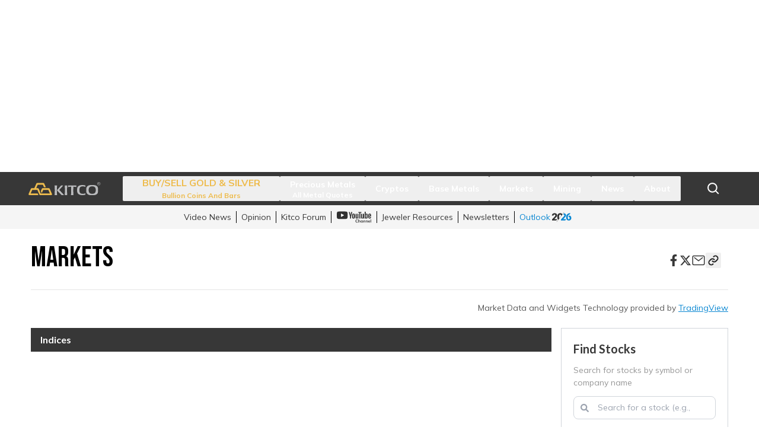

--- FILE ---
content_type: text/html; charset=utf-8
request_url: https://www.kitco.com/markets?j1_module=stockDetail&j1_region=US&j1_symbol=FTCO
body_size: 10248
content:
<!DOCTYPE html><html data-theme="" lang="en"><head><meta name="description" content="Follow the latest market activity on KITCO for live stock quotes, indices and market gainers and losers."/><meta name="keywords" content="market indices, stocks screener, live prices, market data, US Market, Canadian Market, Australian Market, gainers and losers"/><meta property="og:title" content="Market Indices | Stock Prices, Market Gainers and Losers | KITCO"/><meta property="og:description" content="Follow the latest market activity on KITCO for live stock quotes, indices and market gainers and losers."/><meta property="og:type" content="website"/><meta property="og:url" content="https://www.kitco.com/markets/"/><meta name="twitter:card" content="summary_large_image"/><meta name="twitter:title" content="Market Indices | Stock Prices, Market Gainers and Losers | KITCO"/><meta name="twitter:description" content="Follow the latest market activity on KITCO for live stock quotes, indices and market gainers and losers."/><meta charSet="utf-8"/><meta name="viewport" content="width=device-width,initial-scale=1"/><title>Market Indices | Stock Prices, Market Gainers and Losers | KITCO</title><meta name="next-head-count" content="12"/><link rel="dns-prefetch" href="https://securepubads.g.doubleclick.net"/><link rel="preconnect" href="https://securepubads.g.doubleclick.net"/><link rel="preload" href="https://securepubads.g.doubleclick.net/tag/js/gpt.js" as="script"/><script src="https://securepubads.g.doubleclick.net/tag/js/gpt.js" async=""></script><script src="/prebid.kc.js" async=""></script><script>var googletag=googletag||{};googletag.cmd=googletag.cmd||[]</script><script>var pbjs=pbjs||{};pbjs.que=pbjs.que||[]</script><link rel="dns-prefetch" href="https://c.amazon-adsystem.com"/><link rel="preconnect" href="https://c.amazon-adsystem.com"/><script src="https://c.amazon-adsystem.com/aax2/apstag.js" async=""></script><script>
              !function(a9,a,p,s,t,A,g){
                if(a[a9])return;
                function q(c,r){a[a9]._Q.push([c,r])}
                a[a9]={
                  init:function(){q("i",arguments)},
                  fetchBids:function(){q("f",arguments)},
                  setDisplayBids:function(){},
                  targetingKeys:function(){return[]},
                  _Q:[]
                };
                A=p.createElement(s);
                A.async=!0;
                A.src=t;
                g=p.getElementsByTagName(s)[0];
                g.parentNode.insertBefore(A,g);
              }("apstag",window,document,"script","//c.amazon-adsystem.com/aax2/apstag.js");
            </script><script async="" src="https://fundingchoicesmessages.google.com/i/pub-5330923290342169?ers=1" nonce="dMYbj03DFoJrGx7o-GIfVQ"></script><script nonce="dMYbj03DFoJrGx7o-GIfVQ">(function() {function signalGooglefcPresent() {if (!window.frames['googlefcPresent']) {if (document.body) {const iframe = document.createElement('iframe'); iframe.style = 'width: 0; height: 0; border: none; z-index: -1000; left: -1000px; top: -1000px;'; iframe.style.display = 'none'; iframe.name = 'googlefcPresent'; document.body.appendChild(iframe);} else {setTimeout(signalGooglefcPresent, 0);}}}signalGooglefcPresent();})();</script><link rel="preconnect" href="https://fonts.googleapis.com"/><link rel="preconnect" href="https://fonts.gstatic.com" crossorigin="anonymous"/><link rel="apple-touch-icon" sizes="180x180" href="/favicons/apple-touch-icon.png"/><link rel="icon" type="image/png" sizes="32x32" href="/favicons/favicon-32x32.png"/><link rel="icon" type="image/png" sizes="16x16" href="/favicons/favicon-16x16.png"/><link rel="shortcut icon" href="/favicons/favicon.ico"/><link rel="manifest" href="/favicons/site.webmanifest"/><link rel="preconnect" href="https://fonts.gstatic.com" crossorigin /><link data-next-font="" rel="preconnect" href="/" crossorigin="anonymous"/><link rel="preload" href="/_next/static/css/b3652df7dcac13dd.css" as="style"/><link rel="stylesheet" href="/_next/static/css/b3652df7dcac13dd.css" data-n-g=""/><link rel="preload" href="/_next/static/css/847e657b150f772b.css" as="style"/><link rel="stylesheet" href="/_next/static/css/847e657b150f772b.css" data-n-p=""/><noscript data-n-css=""></noscript><script defer="" nomodule="" src="/_next/static/chunks/polyfills-42372ed130431b0a.js"></script><script src="/_next/static/chunks/webpack-40f98298c54a121f.js" defer=""></script><script src="/_next/static/chunks/framework-945b357d4a851f4b.js" defer=""></script><script src="/_next/static/chunks/main-f4356971d9eccb4d.js" defer=""></script><script src="/_next/static/chunks/pages/_app-0a133376a3e0b775.js" defer=""></script><script src="/_next/static/chunks/41155975-041db0e60d31bff4.js" defer=""></script><script src="/_next/static/chunks/d91e9ae9-05cfae4e4263ac9c.js" defer=""></script><script src="/_next/static/chunks/c4e737fa-714c84bfbad85869.js" defer=""></script><script src="/_next/static/chunks/3a17f596-f4a7f57d26351daa.js" defer=""></script><script src="/_next/static/chunks/cb355538-19d62c1c58ebdff0.js" defer=""></script><script src="/_next/static/chunks/737a5600-5758d68bf618ff2c.js" defer=""></script><script src="/_next/static/chunks/a3c8f9b2-52900712a0ceaf69.js" defer=""></script><script src="/_next/static/chunks/83d054cf-aa364bde84f77a92.js" defer=""></script><script src="/_next/static/chunks/24b8e753-f92f06b6596ab855.js" defer=""></script><script src="/_next/static/chunks/1591a6b9-0b647062b9b11bc3.js" defer=""></script><script src="/_next/static/chunks/68c0a17d-5725e92dd1d17f70.js" defer=""></script><script src="/_next/static/chunks/4577d2ec-a46c2fcafb6ef6ad.js" defer=""></script><script src="/_next/static/chunks/2e3a845b-6403a1498fa30b75.js" defer=""></script><script src="/_next/static/chunks/ebc70433-1c3e0b922d3fbbf1.js" defer=""></script><script src="/_next/static/chunks/5d416436-a63b930258aaa6ec.js" defer=""></script><script src="/_next/static/chunks/4873-875bd9e984b70719.js" defer=""></script><script src="/_next/static/chunks/1595-5d6e28d775b3fdca.js" defer=""></script><script src="/_next/static/chunks/5839-e6369537b1a1c2b4.js" defer=""></script><script src="/_next/static/chunks/9652-d061cd6583c16eba.js" defer=""></script><script src="/_next/static/chunks/362-2d0dc29131ef3a84.js" defer=""></script><script src="/_next/static/chunks/1519-4f7f2dd13015cd19.js" defer=""></script><script src="/_next/static/chunks/7373-5a58ea03682d9ebf.js" defer=""></script><script src="/_next/static/chunks/9177-7bc7019d0e7ede33.js" defer=""></script><script src="/_next/static/chunks/8506-fd5cbc27f950383e.js" defer=""></script><script src="/_next/static/chunks/4582-c5ecd2993ee15d1d.js" defer=""></script><script src="/_next/static/chunks/pages/markets-966679a1c8af2db2.js" defer=""></script><script src="/_next/static/9Xcm9mlROe9kyyoEcbrZL/_buildManifest.js" defer=""></script><script src="/_next/static/9Xcm9mlROe9kyyoEcbrZL/_ssgManifest.js" defer=""></script><style data-href="https://fonts.googleapis.com/css2?family=Bebas+Neue&family=Lato:wght@300;400;700&family=Mulish:wght@300;500;600;700&display=swap">@font-face{font-family:'Bebas Neue';font-style:normal;font-weight:400;font-display:swap;src:url(https://fonts.gstatic.com/l/font?kit=JTUSjIg69CK48gW7PXooxW0&skey=6bd981f07b300212&v=v16) format('woff')}@font-face{font-family:'Lato';font-style:normal;font-weight:300;font-display:swap;src:url(https://fonts.gstatic.com/l/font?kit=S6u9w4BMUTPHh7USeww&skey=91f32e07d083dd3a&v=v25) format('woff')}@font-face{font-family:'Lato';font-style:normal;font-weight:400;font-display:swap;src:url(https://fonts.gstatic.com/l/font?kit=S6uyw4BMUTPHvxo&skey=2d58b92a99e1c086&v=v25) format('woff')}@font-face{font-family:'Lato';font-style:normal;font-weight:700;font-display:swap;src:url(https://fonts.gstatic.com/l/font?kit=S6u9w4BMUTPHh6UVeww&skey=3480a19627739c0d&v=v25) format('woff')}@font-face{font-family:'Mulish';font-style:normal;font-weight:300;font-display:swap;src:url(https://fonts.gstatic.com/l/font?kit=1Ptyg83HX_SGhgqO0yLcmjzUAuWexc1RwaM&skey=9f5b077cc22e75c7&v=v18) format('woff')}@font-face{font-family:'Mulish';font-style:normal;font-weight:500;font-display:swap;src:url(https://fonts.gstatic.com/l/font?kit=1Ptyg83HX_SGhgqO0yLcmjzUAuWexaFRwaM&skey=9f5b077cc22e75c7&v=v18) format('woff')}@font-face{font-family:'Mulish';font-style:normal;font-weight:600;font-display:swap;src:url(https://fonts.gstatic.com/l/font?kit=1Ptyg83HX_SGhgqO0yLcmjzUAuWexU1WwaM&skey=9f5b077cc22e75c7&v=v18) format('woff')}@font-face{font-family:'Mulish';font-style:normal;font-weight:700;font-display:swap;src:url(https://fonts.gstatic.com/l/font?kit=1Ptyg83HX_SGhgqO0yLcmjzUAuWexXRWwaM&skey=9f5b077cc22e75c7&v=v18) format('woff')}@font-face{font-family:'Bebas Neue';font-style:normal;font-weight:400;font-display:swap;src:url(https://fonts.gstatic.com/s/bebasneue/v16/JTUSjIg69CK48gW7PXoo9WdhyyTh89ZNpQ.woff2) format('woff2');unicode-range:U+0100-02BA,U+02BD-02C5,U+02C7-02CC,U+02CE-02D7,U+02DD-02FF,U+0304,U+0308,U+0329,U+1D00-1DBF,U+1E00-1E9F,U+1EF2-1EFF,U+2020,U+20A0-20AB,U+20AD-20C0,U+2113,U+2C60-2C7F,U+A720-A7FF}@font-face{font-family:'Bebas Neue';font-style:normal;font-weight:400;font-display:swap;src:url(https://fonts.gstatic.com/s/bebasneue/v16/JTUSjIg69CK48gW7PXoo9WlhyyTh89Y.woff2) format('woff2');unicode-range:U+0000-00FF,U+0131,U+0152-0153,U+02BB-02BC,U+02C6,U+02DA,U+02DC,U+0304,U+0308,U+0329,U+2000-206F,U+20AC,U+2122,U+2191,U+2193,U+2212,U+2215,U+FEFF,U+FFFD}@font-face{font-family:'Lato';font-style:normal;font-weight:300;font-display:swap;src:url(https://fonts.gstatic.com/s/lato/v25/S6u9w4BMUTPHh7USSwaPGQ3q5d0N7w.woff2) format('woff2');unicode-range:U+0100-02BA,U+02BD-02C5,U+02C7-02CC,U+02CE-02D7,U+02DD-02FF,U+0304,U+0308,U+0329,U+1D00-1DBF,U+1E00-1E9F,U+1EF2-1EFF,U+2020,U+20A0-20AB,U+20AD-20C0,U+2113,U+2C60-2C7F,U+A720-A7FF}@font-face{font-family:'Lato';font-style:normal;font-weight:300;font-display:swap;src:url(https://fonts.gstatic.com/s/lato/v25/S6u9w4BMUTPHh7USSwiPGQ3q5d0.woff2) format('woff2');unicode-range:U+0000-00FF,U+0131,U+0152-0153,U+02BB-02BC,U+02C6,U+02DA,U+02DC,U+0304,U+0308,U+0329,U+2000-206F,U+20AC,U+2122,U+2191,U+2193,U+2212,U+2215,U+FEFF,U+FFFD}@font-face{font-family:'Lato';font-style:normal;font-weight:400;font-display:swap;src:url(https://fonts.gstatic.com/s/lato/v25/S6uyw4BMUTPHjxAwXiWtFCfQ7A.woff2) format('woff2');unicode-range:U+0100-02BA,U+02BD-02C5,U+02C7-02CC,U+02CE-02D7,U+02DD-02FF,U+0304,U+0308,U+0329,U+1D00-1DBF,U+1E00-1E9F,U+1EF2-1EFF,U+2020,U+20A0-20AB,U+20AD-20C0,U+2113,U+2C60-2C7F,U+A720-A7FF}@font-face{font-family:'Lato';font-style:normal;font-weight:400;font-display:swap;src:url(https://fonts.gstatic.com/s/lato/v25/S6uyw4BMUTPHjx4wXiWtFCc.woff2) format('woff2');unicode-range:U+0000-00FF,U+0131,U+0152-0153,U+02BB-02BC,U+02C6,U+02DA,U+02DC,U+0304,U+0308,U+0329,U+2000-206F,U+20AC,U+2122,U+2191,U+2193,U+2212,U+2215,U+FEFF,U+FFFD}@font-face{font-family:'Lato';font-style:normal;font-weight:700;font-display:swap;src:url(https://fonts.gstatic.com/s/lato/v25/S6u9w4BMUTPHh6UVSwaPGQ3q5d0N7w.woff2) format('woff2');unicode-range:U+0100-02BA,U+02BD-02C5,U+02C7-02CC,U+02CE-02D7,U+02DD-02FF,U+0304,U+0308,U+0329,U+1D00-1DBF,U+1E00-1E9F,U+1EF2-1EFF,U+2020,U+20A0-20AB,U+20AD-20C0,U+2113,U+2C60-2C7F,U+A720-A7FF}@font-face{font-family:'Lato';font-style:normal;font-weight:700;font-display:swap;src:url(https://fonts.gstatic.com/s/lato/v25/S6u9w4BMUTPHh6UVSwiPGQ3q5d0.woff2) format('woff2');unicode-range:U+0000-00FF,U+0131,U+0152-0153,U+02BB-02BC,U+02C6,U+02DA,U+02DC,U+0304,U+0308,U+0329,U+2000-206F,U+20AC,U+2122,U+2191,U+2193,U+2212,U+2215,U+FEFF,U+FFFD}@font-face{font-family:'Mulish';font-style:normal;font-weight:300;font-display:swap;src:url(https://fonts.gstatic.com/s/mulish/v18/1Ptvg83HX_SGhgqk0gotYKNnBcif.woff2) format('woff2');unicode-range:U+0460-052F,U+1C80-1C8A,U+20B4,U+2DE0-2DFF,U+A640-A69F,U+FE2E-FE2F}@font-face{font-family:'Mulish';font-style:normal;font-weight:300;font-display:swap;src:url(https://fonts.gstatic.com/s/mulish/v18/1Ptvg83HX_SGhgqk2wotYKNnBcif.woff2) format('woff2');unicode-range:U+0301,U+0400-045F,U+0490-0491,U+04B0-04B1,U+2116}@font-face{font-family:'Mulish';font-style:normal;font-weight:300;font-display:swap;src:url(https://fonts.gstatic.com/s/mulish/v18/1Ptvg83HX_SGhgqk0AotYKNnBcif.woff2) format('woff2');unicode-range:U+0102-0103,U+0110-0111,U+0128-0129,U+0168-0169,U+01A0-01A1,U+01AF-01B0,U+0300-0301,U+0303-0304,U+0308-0309,U+0323,U+0329,U+1EA0-1EF9,U+20AB}@font-face{font-family:'Mulish';font-style:normal;font-weight:300;font-display:swap;src:url(https://fonts.gstatic.com/s/mulish/v18/1Ptvg83HX_SGhgqk0QotYKNnBcif.woff2) format('woff2');unicode-range:U+0100-02BA,U+02BD-02C5,U+02C7-02CC,U+02CE-02D7,U+02DD-02FF,U+0304,U+0308,U+0329,U+1D00-1DBF,U+1E00-1E9F,U+1EF2-1EFF,U+2020,U+20A0-20AB,U+20AD-20C0,U+2113,U+2C60-2C7F,U+A720-A7FF}@font-face{font-family:'Mulish';font-style:normal;font-weight:300;font-display:swap;src:url(https://fonts.gstatic.com/s/mulish/v18/1Ptvg83HX_SGhgqk3wotYKNnBQ.woff2) format('woff2');unicode-range:U+0000-00FF,U+0131,U+0152-0153,U+02BB-02BC,U+02C6,U+02DA,U+02DC,U+0304,U+0308,U+0329,U+2000-206F,U+20AC,U+2122,U+2191,U+2193,U+2212,U+2215,U+FEFF,U+FFFD}@font-face{font-family:'Mulish';font-style:normal;font-weight:500;font-display:swap;src:url(https://fonts.gstatic.com/s/mulish/v18/1Ptvg83HX_SGhgqk0gotYKNnBcif.woff2) format('woff2');unicode-range:U+0460-052F,U+1C80-1C8A,U+20B4,U+2DE0-2DFF,U+A640-A69F,U+FE2E-FE2F}@font-face{font-family:'Mulish';font-style:normal;font-weight:500;font-display:swap;src:url(https://fonts.gstatic.com/s/mulish/v18/1Ptvg83HX_SGhgqk2wotYKNnBcif.woff2) format('woff2');unicode-range:U+0301,U+0400-045F,U+0490-0491,U+04B0-04B1,U+2116}@font-face{font-family:'Mulish';font-style:normal;font-weight:500;font-display:swap;src:url(https://fonts.gstatic.com/s/mulish/v18/1Ptvg83HX_SGhgqk0AotYKNnBcif.woff2) format('woff2');unicode-range:U+0102-0103,U+0110-0111,U+0128-0129,U+0168-0169,U+01A0-01A1,U+01AF-01B0,U+0300-0301,U+0303-0304,U+0308-0309,U+0323,U+0329,U+1EA0-1EF9,U+20AB}@font-face{font-family:'Mulish';font-style:normal;font-weight:500;font-display:swap;src:url(https://fonts.gstatic.com/s/mulish/v18/1Ptvg83HX_SGhgqk0QotYKNnBcif.woff2) format('woff2');unicode-range:U+0100-02BA,U+02BD-02C5,U+02C7-02CC,U+02CE-02D7,U+02DD-02FF,U+0304,U+0308,U+0329,U+1D00-1DBF,U+1E00-1E9F,U+1EF2-1EFF,U+2020,U+20A0-20AB,U+20AD-20C0,U+2113,U+2C60-2C7F,U+A720-A7FF}@font-face{font-family:'Mulish';font-style:normal;font-weight:500;font-display:swap;src:url(https://fonts.gstatic.com/s/mulish/v18/1Ptvg83HX_SGhgqk3wotYKNnBQ.woff2) format('woff2');unicode-range:U+0000-00FF,U+0131,U+0152-0153,U+02BB-02BC,U+02C6,U+02DA,U+02DC,U+0304,U+0308,U+0329,U+2000-206F,U+20AC,U+2122,U+2191,U+2193,U+2212,U+2215,U+FEFF,U+FFFD}@font-face{font-family:'Mulish';font-style:normal;font-weight:600;font-display:swap;src:url(https://fonts.gstatic.com/s/mulish/v18/1Ptvg83HX_SGhgqk0gotYKNnBcif.woff2) format('woff2');unicode-range:U+0460-052F,U+1C80-1C8A,U+20B4,U+2DE0-2DFF,U+A640-A69F,U+FE2E-FE2F}@font-face{font-family:'Mulish';font-style:normal;font-weight:600;font-display:swap;src:url(https://fonts.gstatic.com/s/mulish/v18/1Ptvg83HX_SGhgqk2wotYKNnBcif.woff2) format('woff2');unicode-range:U+0301,U+0400-045F,U+0490-0491,U+04B0-04B1,U+2116}@font-face{font-family:'Mulish';font-style:normal;font-weight:600;font-display:swap;src:url(https://fonts.gstatic.com/s/mulish/v18/1Ptvg83HX_SGhgqk0AotYKNnBcif.woff2) format('woff2');unicode-range:U+0102-0103,U+0110-0111,U+0128-0129,U+0168-0169,U+01A0-01A1,U+01AF-01B0,U+0300-0301,U+0303-0304,U+0308-0309,U+0323,U+0329,U+1EA0-1EF9,U+20AB}@font-face{font-family:'Mulish';font-style:normal;font-weight:600;font-display:swap;src:url(https://fonts.gstatic.com/s/mulish/v18/1Ptvg83HX_SGhgqk0QotYKNnBcif.woff2) format('woff2');unicode-range:U+0100-02BA,U+02BD-02C5,U+02C7-02CC,U+02CE-02D7,U+02DD-02FF,U+0304,U+0308,U+0329,U+1D00-1DBF,U+1E00-1E9F,U+1EF2-1EFF,U+2020,U+20A0-20AB,U+20AD-20C0,U+2113,U+2C60-2C7F,U+A720-A7FF}@font-face{font-family:'Mulish';font-style:normal;font-weight:600;font-display:swap;src:url(https://fonts.gstatic.com/s/mulish/v18/1Ptvg83HX_SGhgqk3wotYKNnBQ.woff2) format('woff2');unicode-range:U+0000-00FF,U+0131,U+0152-0153,U+02BB-02BC,U+02C6,U+02DA,U+02DC,U+0304,U+0308,U+0329,U+2000-206F,U+20AC,U+2122,U+2191,U+2193,U+2212,U+2215,U+FEFF,U+FFFD}@font-face{font-family:'Mulish';font-style:normal;font-weight:700;font-display:swap;src:url(https://fonts.gstatic.com/s/mulish/v18/1Ptvg83HX_SGhgqk0gotYKNnBcif.woff2) format('woff2');unicode-range:U+0460-052F,U+1C80-1C8A,U+20B4,U+2DE0-2DFF,U+A640-A69F,U+FE2E-FE2F}@font-face{font-family:'Mulish';font-style:normal;font-weight:700;font-display:swap;src:url(https://fonts.gstatic.com/s/mulish/v18/1Ptvg83HX_SGhgqk2wotYKNnBcif.woff2) format('woff2');unicode-range:U+0301,U+0400-045F,U+0490-0491,U+04B0-04B1,U+2116}@font-face{font-family:'Mulish';font-style:normal;font-weight:700;font-display:swap;src:url(https://fonts.gstatic.com/s/mulish/v18/1Ptvg83HX_SGhgqk0AotYKNnBcif.woff2) format('woff2');unicode-range:U+0102-0103,U+0110-0111,U+0128-0129,U+0168-0169,U+01A0-01A1,U+01AF-01B0,U+0300-0301,U+0303-0304,U+0308-0309,U+0323,U+0329,U+1EA0-1EF9,U+20AB}@font-face{font-family:'Mulish';font-style:normal;font-weight:700;font-display:swap;src:url(https://fonts.gstatic.com/s/mulish/v18/1Ptvg83HX_SGhgqk0QotYKNnBcif.woff2) format('woff2');unicode-range:U+0100-02BA,U+02BD-02C5,U+02C7-02CC,U+02CE-02D7,U+02DD-02FF,U+0304,U+0308,U+0329,U+1D00-1DBF,U+1E00-1E9F,U+1EF2-1EFF,U+2020,U+20A0-20AB,U+20AD-20C0,U+2113,U+2C60-2C7F,U+A720-A7FF}@font-face{font-family:'Mulish';font-style:normal;font-weight:700;font-display:swap;src:url(https://fonts.gstatic.com/s/mulish/v18/1Ptvg83HX_SGhgqk3wotYKNnBQ.woff2) format('woff2');unicode-range:U+0000-00FF,U+0131,U+0152-0153,U+02BB-02BC,U+02C6,U+02DA,U+02DC,U+0304,U+0308,U+0329,U+2000-206F,U+20AC,U+2122,U+2191,U+2193,U+2212,U+2215,U+FEFF,U+FFFD}</style></head><body><noscript><iframe src="https://www.googletagmanager.com/ns.html?id=GTM-PRH98Z" height="0" width="0" style="display: none; visibility: hidden;" /></noscript><div id="__next"><div class="py-5 bg-white no-print"><div id="leaderboard" class="h-[100px] w-[320px] md:h-[90px] md:w-[728px] lg:w-[970px] lg:h-[250px] mx-auto flex items-center justify-center no-print"></div></div><div class="z-[999] bg-white" style="height:auto"><nav aria-label="Main" data-orientation="vertical" dir="ltr" id="nav2" class="relative w-full px-2 h-14 bg-ktc-black"><div class="mx-auto h-full max-w-[2360px] px-4 sm:px-10 relative flex flex-wrap overflow-hidden desktop:flex-nowrap desktop:justify-between"><a class="flex h-full w-auto max-w-[200px] items-center self-center h-14 desktop:w-auto" href="/"><img alt="Kitco logo" loading="lazy" width="131" height="28" decoding="async" data-nimg="1" class="NavVer2_logoImg__6x7Hk" style="color:transparent" src="/logos/kitco-logo.svg"/></a><div class="flex items-start justify-start desktop:items-center desktop:justify-between left-0 mx-auto"><div style="position:relative"><ul data-orientation="vertical" class="left-0 mx-auto w-full flex-col gap-2 desktop:order-2 desktop:w-auto desktop:flex-row desktop:gap-0 mb-5 desktop:mb-0 hidden desktop:flex" dir="ltr"><li class="block h-auto w-full px-0 py-1 desktop:px-0 desktop:py-0"><button id="radix-:R2t6:-trigger-BUY/SELL GOLD &amp; SILVER" data-state="closed" aria-expanded="false" aria-controls="radix-:R2t6:-content-BUY/SELL GOLD &amp; SILVER" class="block w-full text-left flex place-content-center items-center justify-between desktop:justify-center desktop:px-4 group desktop:h-full " data-radix-collection-item=""><a target="_blank" rel="noopener noreferrer" class="item_goldBanner__FKTIk group whitespace-nowrap font-medium mr-auto desktop:mr-0" href="https://online.kitco.com/"><div><p class="group-hover:underline">BUY/SELL GOLD &amp; SILVER</p><span class="text-left text-xs leading-[15px] desktop:text-center">Bullion Coins and Bars</span></div></a><span class="mr-4 opacity-50 desktop:hidden"><svg stroke="currentColor" fill="currentColor" stroke-width="0" viewBox="0 0 1024 1024" color="white" style="color:white" height="16px" width="16px" xmlns="http://www.w3.org/2000/svg"><path d="M482 152h60q8 0 8 8v704q0 8-8 8h-60q-8 0-8-8V160q0-8 8-8Z"></path><path d="M192 474h672q8 0 8 8v60q0 8-8 8H160q-8 0-8-8v-60q0-8 8-8Z"></path></svg></span></button><div class="relative block h-auto"></div></li><li class="block h-auto w-full px-0 py-1 desktop:px-0 desktop:py-0"><button id="radix-:R2t6:-trigger-Precious Metals" data-state="closed" aria-expanded="false" aria-controls="radix-:R2t6:-content-Precious Metals" class="block w-full text-left flex place-content-center items-center justify-between desktop:justify-center desktop:px-4 group desktop:h-full " data-radix-collection-item=""><a class="whitespace-nowrap text-sm font-bold leading-5 text-white" href="/price/precious-metals"><span class="group-hover:underline">Precious Metals</span><p class="text-left text-xs leading-[15px] desktop:text-center">All Metal Quotes</p></a><span class="mr-4 opacity-50 desktop:hidden"><svg stroke="currentColor" fill="currentColor" stroke-width="0" viewBox="0 0 1024 1024" color="white" style="color:white" height="16px" width="16px" xmlns="http://www.w3.org/2000/svg"><path d="M482 152h60q8 0 8 8v704q0 8-8 8h-60q-8 0-8-8V160q0-8 8-8Z"></path><path d="M192 474h672q8 0 8 8v60q0 8-8 8H160q-8 0-8-8v-60q0-8 8-8Z"></path></svg></span></button><div class="relative block h-auto"></div></li><li class="block h-auto w-full px-0 py-1 desktop:px-0 desktop:py-0"><button id="radix-:R2t6:-trigger-Cryptos" data-state="closed" aria-expanded="false" aria-controls="radix-:R2t6:-content-Cryptos" class="block w-full text-left flex place-content-center items-center justify-between desktop:justify-center desktop:px-4 group desktop:h-full " data-radix-collection-item=""><a class="whitespace-nowrap text-sm font-bold leading-5 text-white" href="/price/crypto"><span class="group-hover:underline">Cryptos</span></a><span class="mr-4 opacity-50 desktop:hidden"><svg stroke="currentColor" fill="currentColor" stroke-width="0" viewBox="0 0 1024 1024" color="white" style="color:white" height="16px" width="16px" xmlns="http://www.w3.org/2000/svg"><path d="M482 152h60q8 0 8 8v704q0 8-8 8h-60q-8 0-8-8V160q0-8 8-8Z"></path><path d="M192 474h672q8 0 8 8v60q0 8-8 8H160q-8 0-8-8v-60q0-8 8-8Z"></path></svg></span></button><div class="relative block h-auto"></div></li><li class="block h-auto w-full px-0 py-1 desktop:px-0 desktop:py-0"><button id="radix-:R2t6:-trigger-Base Metals" data-state="closed" aria-expanded="false" aria-controls="radix-:R2t6:-content-Base Metals" class="block w-full text-left flex place-content-center items-center justify-between desktop:justify-center desktop:px-4 group desktop:h-full " data-radix-collection-item=""><a class="whitespace-nowrap text-sm font-bold leading-5 text-white" href="/price/base-metals"><span class="group-hover:underline">Base Metals</span></a><span class="mr-4 opacity-50 desktop:hidden"><svg stroke="currentColor" fill="currentColor" stroke-width="0" viewBox="0 0 1024 1024" color="white" style="color:white" height="16px" width="16px" xmlns="http://www.w3.org/2000/svg"><path d="M482 152h60q8 0 8 8v704q0 8-8 8h-60q-8 0-8-8V160q0-8 8-8Z"></path><path d="M192 474h672q8 0 8 8v60q0 8-8 8H160q-8 0-8-8v-60q0-8 8-8Z"></path></svg></span></button><div class="relative block h-auto"></div></li><li class="block h-auto w-full px-0 py-1 desktop:px-0 desktop:py-0"><button id="radix-:R2t6:-trigger-Markets" data-state="closed" aria-expanded="false" aria-controls="radix-:R2t6:-content-Markets" class="block w-full text-left flex place-content-center items-center justify-between desktop:justify-center desktop:px-4 group desktop:h-full " data-radix-collection-item=""><a class="whitespace-nowrap text-sm font-bold leading-5 text-white" href="/markets"><span class="group-hover:underline">Markets</span></a><span class="mr-4 opacity-50 desktop:hidden"><svg stroke="currentColor" fill="currentColor" stroke-width="0" viewBox="0 0 1024 1024" color="white" style="color:white" height="16px" width="16px" xmlns="http://www.w3.org/2000/svg"><path d="M482 152h60q8 0 8 8v704q0 8-8 8h-60q-8 0-8-8V160q0-8 8-8Z"></path><path d="M192 474h672q8 0 8 8v60q0 8-8 8H160q-8 0-8-8v-60q0-8 8-8Z"></path></svg></span></button><div class="relative block h-auto"></div></li><li class="block h-auto w-full px-0 py-1 desktop:px-0 desktop:py-0"><button id="radix-:R2t6:-trigger-Mining" data-state="closed" aria-expanded="false" aria-controls="radix-:R2t6:-content-Mining" class="block w-full text-left flex place-content-center items-center justify-between desktop:justify-center desktop:px-4 group desktop:h-full " data-radix-collection-item=""><a class="whitespace-nowrap text-sm font-bold leading-5 text-white" href="/news/category/mining"><span class="group-hover:underline">Mining</span></a><span class="mr-4 opacity-50 desktop:hidden"><svg stroke="currentColor" fill="currentColor" stroke-width="0" viewBox="0 0 1024 1024" color="white" style="color:white" height="16px" width="16px" xmlns="http://www.w3.org/2000/svg"><path d="M482 152h60q8 0 8 8v704q0 8-8 8h-60q-8 0-8-8V160q0-8 8-8Z"></path><path d="M192 474h672q8 0 8 8v60q0 8-8 8H160q-8 0-8-8v-60q0-8 8-8Z"></path></svg></span></button><div class="relative block h-auto"></div></li><li class="block h-auto w-full px-0 py-1 desktop:px-0 desktop:py-0"><button id="radix-:R2t6:-trigger-News" data-state="closed" aria-expanded="false" aria-controls="radix-:R2t6:-content-News" class="block w-full text-left flex place-content-center items-center justify-between desktop:justify-center desktop:px-4 group desktop:h-full " data-radix-collection-item=""><a class="whitespace-nowrap text-sm font-bold leading-5 text-white" href="/news"><span class="group-hover:underline">News</span></a><span class="mr-4 opacity-50 desktop:hidden"><svg stroke="currentColor" fill="currentColor" stroke-width="0" viewBox="0 0 1024 1024" color="white" style="color:white" height="16px" width="16px" xmlns="http://www.w3.org/2000/svg"><path d="M482 152h60q8 0 8 8v704q0 8-8 8h-60q-8 0-8-8V160q0-8 8-8Z"></path><path d="M192 474h672q8 0 8 8v60q0 8-8 8H160q-8 0-8-8v-60q0-8 8-8Z"></path></svg></span></button><div class="relative block h-auto"></div></li><li class="block h-auto w-full px-0 py-1 desktop:px-0 desktop:py-0"><button id="radix-:R2t6:-trigger-About" data-state="closed" aria-expanded="false" aria-controls="radix-:R2t6:-content-About" class="cursor-default block w-full text-left flex place-content-center items-center justify-between desktop:justify-center desktop:px-4 group desktop:h-full " data-radix-collection-item=""><div class="whitespace-nowrap text-sm font-bold leading-5 text-white"><span class="group-hover:underline">About</span></div><span class="mr-4 opacity-50 desktop:hidden"><svg stroke="currentColor" fill="currentColor" stroke-width="0" viewBox="0 0 1024 1024" color="white" style="color:white" height="16px" width="16px" xmlns="http://www.w3.org/2000/svg"><path d="M482 152h60q8 0 8 8v704q0 8-8 8h-60q-8 0-8-8V160q0-8 8-8Z"></path><path d="M192 474h672q8 0 8 8v60q0 8-8 8H160q-8 0-8-8v-60q0-8 8-8Z"></path></svg></span></button><div class="relative block h-auto"></div></li><div class="block md:hidden border-t border-gray-100/50 pt-4 mt-3"><div class="text-white pb-3"><a target="_blank" class="whitespace-nowrap text-sm leading-5 text-white hover:underline font-bold" href="https://forum.kitco.com/categories?utm_source=kitco_website&amp;utm_medium=navbar&amp;utm_campaign=forum_navigation"> <!-- -->Kitco Forum<!-- --> <span class="inline-block rounded-md bg-ktc-blue ml-2 px-1 py-0.5 text-xs font-medium text-white hover:bg-kitco-black">NEW</span></a></div><li class="block h-auto w-full px-0 py-1 desktop:px-0 desktop:py-0"><button id="radix-:R2t6:-trigger-Jeweler Resources" data-state="closed" aria-expanded="false" aria-controls="radix-:R2t6:-content-Jeweler Resources" class="block w-full text-left flex place-content-center items-center justify-between desktop:justify-center desktop:px-4 group desktop:h-full " data-radix-collection-item=""><div class="whitespace-nowrap text-sm font-bold leading-5 text-white"><span class="group-hover:underline">Jeweler Resources</span></div><span class="mr-4 opacity-50 desktop:hidden"><svg stroke="currentColor" fill="currentColor" stroke-width="0" viewBox="0 0 1024 1024" color="white" style="color:white" height="16px" width="16px" xmlns="http://www.w3.org/2000/svg"><path d="M482 152h60q8 0 8 8v704q0 8-8 8h-60q-8 0-8-8V160q0-8 8-8Z"></path><path d="M192 474h672q8 0 8 8v60q0 8-8 8H160q-8 0-8-8v-60q0-8 8-8Z"></path></svg></span></button><div class="relative block h-auto"></div></li></div></ul></div></div><div style="position:relative"><ul data-orientation="vertical" class="h-14 max-h-full w-full z-[2147483647] flex justify-end order-2 self-start desktop:order-last" dir="ltr"><a class="my-2 flex items-center rounded-2xl bg-transparent px-4 hover:bg-black/25" href="/search"><svg stroke="currentColor" fill="currentColor" stroke-width="0" viewBox="0 0 24 24" color="white" style="color:white" height="25px" width="25px" xmlns="http://www.w3.org/2000/svg"><path d="M10 18a7.952 7.952 0 0 0 4.897-1.688l4.396 4.396 1.414-1.414-4.396-4.396A7.952 7.952 0 0 0 18 10c0-4.411-3.589-8-8-8s-8 3.589-8 8 3.589 8 8 8zm0-14c3.309 0 6 2.691 6 6s-2.691 6-6 6-6-2.691-6-6 2.691-6 6-6z"></path></svg></a><li class="NavVer2_hamburgerContainer__WbIwC"><button type="button"><svg stroke="currentColor" fill="currentColor" stroke-width="0" viewBox="0 0 512 512" color="white" style="color:white" height="28px" width="28px" xmlns="http://www.w3.org/2000/svg"><path fill="none" stroke-linecap="round" stroke-miterlimit="10" stroke-width="48" d="M88 152h336M88 256h336M88 360h336"></path></svg></button></li></ul></div></div></nav><div id="nav2-favorites" class="hidden md:block"><div class="FavoritesBar_background__sL9dc"><div class="mx-auto hidden h-full w-full max-w-[1240px] gap-2 px-2 md:flex"><ul class="mx-auto flex items-center text-xs text-black align-middle"><li class="font-mulish h-full py-2.5 text-xs leading-4 flex items-center align-middle"><span class="border-r-[1px] border-r-black px-2"><a class="font-mulish text-sm leading-5 text-[#373737] hover:underline" href="/news/video">Video News</a></span></li><li class="font-mulish h-full py-2.5 text-xs leading-4 flex items-center align-middle"><span class="border-r-[1px] border-r-black px-2"><a class="font-mulish text-sm leading-5 text-[#373737] hover:underline" href="/opinion">Opinion</a></span></li><li class="font-mulish h-full py-2.5 text-xs leading-4 flex items-center align-middle"><span class="border-r-[1px] border-r-black px-2"><a class="font-mulish text-sm leading-5 text-[#373737] hover:underline" href="https://forum.kitco.com/categories?utm_source=kitco_website&amp;utm_medium=navbar&amp;utm_campaign=forum_navigation">Kitco Forum</a></span></li><li class="font-mulish h-full py-2.5 text-xs leading-4 flex items-center align-middle"><span class="border-r-[1px] border-r-black px-2"><a href="https://www.youtube.com/kitconews" target="_blank" rel="noopener noreferrer" class="block"><img alt="YouTube Channel" loading="lazy" width="80" height="10" decoding="async" data-nimg="1" class="hover:opacity-80 transition-opacity duration-200" style="color:transparent;height:20px;width:60px" src="/social/Youtube-Channel.svg"/></a></span></li><li class="font-mulish h-full py-2.5 text-xs leading-4 flex items-center align-middle"><span class="border-r-[1px] border-r-black px-2"><a class="font-mulish text-sm leading-5 text-[#373737] hover:underline" href="/jeweler-resources">Jeweler Resources</a></span></li><li class="font-mulish h-full py-2.5 pl-2 text-xs leading-4 flex items-center align-middle"><span class="border-r-[1px] border-r-black px-2 pl-0"><a href="https://www.kitco.com/services" target="_blank" rel="noopener noreferrer" class="font-mulish text-sm leading-5 text-[#373737] hover:underline">Newsletters</a></span></li><li class="font-mulish h-full py-2.5 pl-2 flex items-center hover:opacity-80 transition-opacity duration-200"><a href="https://www.kitco.com/news/tag/outlook-2026" target="_blank" rel="noopener noreferrer" class="flex items-center text-[#0a87d2] font-normal" style="font-family:Mulish, sans-serif;font-size:14px;line-height:20px;font-weight:400"><span class="block">Outlook</span><img alt="Outlook 2026" loading="lazy" width="80" height="10" decoding="async" data-nimg="1" style="color:transparent;height:30px;width:60px;padding-bottom:4px;margin-left:-10px" src="/tmp/Outlook26-Logo-Menu.svg"/></a></li></ul></div></div> </div></div><div class="" style="position:relative;height:20px"></div><main class="Layout_mainAppWrapperWide__MmZmP"><div class="px-4 sm:px-8"><div class="w-full mb-6"><div class="mb-5"><div class="mb-5 flex justify-between border-b border-ktc-borders pb-4"><div class="mb-2 block items-center justify-between gap-5 md:flex"><div><div class="flex flex-wrap items-center leading-[38px] md:leading-[58px]"><h1 class="font-babasNeue uppercase md:text-[48px] text-[32px] md:leading-[58px] leading-[38px] text-black">Markets</h1></div></div></div><div class="flex items-center gap-2 mx-3 hidden justify-between md:flex"><button class="react-share__ShareButton text-kitco-black" style="background-color:transparent;border:none;padding:0;font:inherit;color:inherit;cursor:pointer"><svg stroke="currentColor" fill="currentColor" stroke-width="0" viewBox="0 0 320 512" height="20" width="20" xmlns="http://www.w3.org/2000/svg"><path d="M279.14 288l14.22-92.66h-88.91v-60.13c0-25.35 12.42-50.06 52.24-50.06h40.42V6.26S260.43 0 225.36 0c-73.22 0-121.08 44.38-121.08 124.72v70.62H22.89V288h81.39v224h100.17V288z"></path></svg></button><button class="react-share__ShareButton text-kitco-black" style="background-color:transparent;border:none;padding:0;font:inherit;color:inherit;cursor:pointer"><svg stroke="currentColor" fill="currentColor" stroke-width="0" viewBox="0 0 512 512" height="20" width="20" xmlns="http://www.w3.org/2000/svg"><path d="M389.2 48h70.6L305.6 224.2 487 464H345L233.7 318.6 106.5 464H35.8L200.7 275.5 26.8 48H172.4L272.9 180.9 389.2 48zM364.4 421.8h39.1L151.1 88h-42L364.4 421.8z"></path></svg></button><button class="react-share__ShareButton text-kitco-black" style="background-color:transparent;border:none;padding:0;font:inherit;color:inherit;cursor:pointer"><svg stroke="currentColor" fill="currentColor" stroke-width="0" viewBox="0 0 512 512" height="24" width="24" xmlns="http://www.w3.org/2000/svg"><rect width="416" height="320" x="48" y="96" fill="none" stroke-linecap="round" stroke-linejoin="round" stroke-width="32" rx="40" ry="40"></rect><path fill="none" stroke-linecap="round" stroke-linejoin="round" stroke-width="32" d="m112 160 144 112 144-112"></path></svg></button><div class="relative flex"><button type="button" class="text-kitco-black"><svg stroke="currentColor" fill="currentColor" stroke-width="0" viewBox="0 0 24 24" height="24" width="24" xmlns="http://www.w3.org/2000/svg"><path d="M8.465 11.293c1.133-1.133 3.109-1.133 4.242 0l.707.707 1.414-1.414-.707-.707c-.943-.944-2.199-1.465-3.535-1.465s-2.592.521-3.535 1.465L4.929 12a5.008 5.008 0 0 0 0 7.071 4.983 4.983 0 0 0 3.535 1.462A4.982 4.982 0 0 0 12 19.071l.707-.707-1.414-1.414-.707.707a3.007 3.007 0 0 1-4.243 0 3.005 3.005 0 0 1 0-4.243l2.122-2.121z"></path><path d="m12 4.929-.707.707 1.414 1.414.707-.707a3.007 3.007 0 0 1 4.243 0 3.005 3.005 0 0 1 0 4.243l-2.122 2.121c-1.133 1.133-3.109 1.133-4.242 0L10.586 12l-1.414 1.414.707.707c.943.944 2.199 1.465 3.535 1.465s2.592-.521 3.535-1.465L19.071 12a5.008 5.008 0 0 0 0-7.071 5.006 5.006 0 0 0-7.071 0z"></path></svg></button></div></div></div><div class="flex flex-col md:flex-row md:justify-between md:items-center mb-6 space-y-3 md:space-y-0"><div class="flex flex-col md:flex-row md:items-center space-y-3 md:space-y-0 md:space-x-6"></div><div class="text-left md:text-right"><p class="text-xs md:text-sm text-[#595959] leading-[16px] md:leading-[20px]" style="font-family:Mulish, sans-serif">Market Data and Widgets Technology provided by<!-- --> <a href="https://www.tradingview.com/" target="_blank" rel="noopener noreferrer" class="text-ktc-blue hover:text-ktc-blue underline">TradingView</a></p></div></div></div></div><div class="grid grid-cols-1 xl:grid-cols-4 gap-4 mb-8"><div class="xl:col-span-3"><div class="mb-12"><div class="bg-[#373737] px-4 py-2 mb-0"><h2 class="text-white text-base font-semibold" style="font-family:Lato, sans-serif">Indices</h2></div><div class="tradingview-widget-container" style="width:100%;height:675"></div></div><div class="w-full mb-12"><div id="banner-1" class="mx-auto h-[280px] w-[336px] md:h-[90px] md:w-[728px] flex items-center justify-center no-print"></div></div><div class="mb-12"><div class="w-full"><div class="bg-[#373737] px-4 py-2 mb-0"><h2 class="text-white text-base font-semibold" style="font-family:Lato, sans-serif">Stocks Screener</h2></div><div class="flex bg-white border-b border-gray-200"><button class="px-4 py-3 text-sm font-medium relative transition-colors text-gray-900">US MARKETS<div class="absolute bottom-0 left-0 right-0 h-0.5" style="background-color:#0A87D2"></div></button><button class="px-4 py-3 text-sm font-medium relative transition-colors text-gray-500 hover:text-gray-700">CANADIAN MARKETS</button><button class="px-4 py-3 text-sm font-medium relative transition-colors text-gray-500 hover:text-gray-700">AUSTRALIAN MARKET</button></div><div class="tradingview-widget-container" style="width:100%;height:600"></div></div></div></div><div class="xl:col-span-1"><div class="sticky top-20 space-y-6"><div class="bg-white p-5 border border-gray-300"><h2 class="text-xl font-semibold mb-3">Find Stocks</h2><p class="text-gray-600 mb-3">Search for stocks by symbol or company name</p><div class="relative " style="z-index:20;position:relative"><div class="relative"><div class="absolute inset-y-0 left-0 flex items-center pl-3 pointer-events-none"><svg stroke="currentColor" fill="currentColor" stroke-width="0" viewBox="0 0 512 512" class="text-gray-400" height="1em" width="1em" xmlns="http://www.w3.org/2000/svg"><path d="M505 442.7L405.3 343c-4.5-4.5-10.6-7-17-7H372c27.6-35.3 44-79.7 44-128C416 93.1 322.9 0 208 0S0 93.1 0 208s93.1 208 208 208c48.3 0 92.7-16.4 128-44v16.3c0 6.4 2.5 12.5 7 17l99.7 99.7c9.4 9.4 24.6 9.4 33.9 0l28.3-28.3c9.4-9.4 9.4-24.6.1-34zM208 336c-70.7 0-128-57.2-128-128 0-70.7 57.2-128 128-128 70.7 0 128 57.2 128 128 0 70.7-57.2 128-128 128z"></path></svg></div><input type="text" class="w-full pl-10 pr-10 py-2 border border-gray-300 rounded-lg focus:ring-blue-500 focus:border-blue-500" placeholder="Search for a stock (e.g., AAPL, Microsoft)" value=""/><div class="absolute inset-y-0 right-0 flex items-center pr-3"></div></div></div></div><div id="right-rail-1" class="mx-auto h-[250px] w-[300px] flex items-center justify-center no-print"></div><div class="mb-6"><div class="w-full"><div class="bg-[#373737] px-4 py-2 mb-0"><h2 class="text-white text-base font-semibold" style="font-family:Lato, sans-serif">US Stocks Gainers and Losers</h2></div><div class="tradingview-widget-container" style="width:100%;height:550"></div></div></div><div class="mb-6"><div class="flex flex-col"><header class="BlockHeader_header__ORNyh"><h2 class="text-base font-semibold capitalize">Latest News</h2></header><div class="border-b border-l border-r border-ktc-borders p-4"><!--$--><div class="LatestArticlesSidebarButtonSwitch_buttonSwitchGrid__zv5KU"><button type="button" class="LatestArticlesSidebarButtonSwitch_buttonActive__asVaF">News</button><button type="button">Videos</button><button type="button">Opinion</button></div><div class="ArticleTileMini_loading___ATME"><p></p><h3></h3><p></p></div><div class="ArticleTileMini_loading___ATME"><p></p><h3></h3><p></p></div><div class="ArticleTileMini_loading___ATME"><p></p><h3></h3><p></p></div><div class="ArticleTileMini_loading___ATME"><p></p><h3></h3><p></p></div><div class="ArticleTileMini_loading___ATME"><p></p><h3></h3><p></p></div><div class="ArticleTileMini_loading___ATME"><p></p><h3></h3><p></p></div><div class="ArticleTileMini_loading___ATME"><p></p><h3></h3><p></p></div><div class="ArticleTileMini_loading___ATME"><p></p><h3></h3><p></p></div><!--/$--></div></div></div></div></div></div></div><div class="w-full"><div class="w-full mt-5 "><div class="w-full h-px bg-[#E5E5E5] mb-5"></div><div class="w-full px-4 sm:px-8 flex flex-col items-start"><div class="mb-4"><img src="/logos/full_logo.svg" alt="TradingView" class="w-[120px] md:w-[150px] h-auto"/></div><p class="text-[11px] md:text-[13px] leading-[16px] md:leading-[20px] text-[#595959] font-normal max-w-full" style="font-family:&quot;Mulish&quot;, sans-serif">Market Data and Widgets Technology provided by<!-- --> <a href="https://www.tradingview.com/" target="_blank" rel="noopener noreferrer" class="text-[#595959] hover:text-ktc-blue underline">TradingView</a>.<br/>Data Delayed by 10 minutes. Information is provided &#x27;as is&#x27; and solely for informational purposes, not for trading purposes or advice.</p></div></div></div></main><div class=""><footer class="Footer_footer__OYoYH Footer_defaultBG__pO1wI"><div class="Footer_logoSocial__sKLU4 justify-between px-4 md:mb-6 md:block"><img alt="Kitco logo for Kitco.com" loading="lazy" width="0" height="0" decoding="async" data-nimg="1" class="w-[150px] h-auto" style="color:transparent" src="/logos/kitco-logo.svg"/><div class="Footer_socialContainer___lqZh"><a href="https://www.facebook.com/KitcoNews" target="_blank" rel="noreferrer"><div class="" style="margin:0 10px 0 0"><svg width="24px" height="24px" viewBox="0 0 24 24" fill="white" stroke="white" stroke-width="0" stroke-linecap="round" stroke-linejoin="round" style="background-size:24px"><path d="M18 2h-3a5 5 0 0 0-5 5v3H7v4h3v8h4v-8h3l1-4h-4V7a1 1 0 0 1 1-1h3z"></path></svg></div></a><a href="https://twitter.com/kitconewsnow" target="_blank" rel="noreferrer"><div class="" style="margin:0 10px 0 0"><svg width="24px" height="24px" viewBox="0 0 512 512" fill="white" stroke="white" stroke-width="0" stroke-linecap="round" stroke-linejoin="round" style="background-size:24px"><path d="M389.2 48h70.6L305.6 224.2 487 464H345L233.7 318.6 106.5 464H35.8L200.7 275.5 26.8 48H172.4L272.9 180.9 389.2 48zM364.4 421.8h39.1L151.1 88h-42L364.4 421.8z"></path></svg></div></a><a href="https://www.linkedin.com/company/kitco-metals-inc./" target="_blank" rel="noreferrer"><div class="" style="margin:0 10px 0 0"><svg width="24px" height="24px" viewBox="0 0 24 24" fill="white" stroke="white" stroke-width="0" stroke-linecap="round" stroke-linejoin="round" style="background-size:24px"><path d="M16 8a6 6 0 0 1 6 6v7h-4v-7a2 2 0 0 0-2-2 2 2 0 0 0-2 2v7h-4v-7a6 6 0 0 1 6-6z"></path><rect x="2" y="9" width="4" height="12"></rect><circle cx="4" cy="4" r="2"></circle></svg></div></a><a href="https://www.instagram.com/kitconews/" target="_blank" rel="noreferrer"><div class="" style="margin:0 10px 0 0"><svg width="24px" height="24px" viewBox="0 0 24 24" fill="transparent" stroke="white" stroke-width="2px" stroke-linecap="round" stroke-linejoin="round" style="background-size:24px"><rect x="2" y="2" width="20" height="20" rx="5" ry="5"></rect><path d="M16 11.37A4 4 0 1 1 12.63 8 4 4 0 0 1 16 11.37z"></path><line x1="17.5" y1="6.5" x2="17.51" y2="6.5"></line></svg></div></a><a href="https://www.youtube.com/user/KitcoNews" target="_blank" rel="noreferrer"><div class=""><svg width="24px" height="24px" viewBox="0 0 24 24" fill="transparent" stroke="white" stroke-width="2px" stroke-linecap="round" stroke-linejoin="round" style="background-size:24px"><path d="M22.54 6.42a2.78 2.78 0 0 0-1.94-2C18.88 4 12 4 12 4s-6.88 0-8.6.46a2.78 2.78 0 0 0-1.94 2A29 29 0 0 0 1 11.75a29 29 0 0 0 .46 5.33A2.78 2.78 0 0 0 3.4 19c1.72.46 8.6.46 8.6.46s6.88 0 8.6-.46a2.78 2.78 0 0 0 1.94-2 29 29 0 0 0 .46-5.25 29 29 0 0 0-.46-5.33z"></path><polygon points="9.75 15.02 15.5 11.75 9.75 8.48 9.75 15.02"></polygon></svg></div></a><a href="https://www.tiktok.com/@kitconews" target="_blank" rel="noreferrer" class="ml-2"><div class=""><svg width="24px" height="24px" viewBox="0 0 24 24" fill="transparent" stroke="white" stroke-width="2px" stroke-linecap="round" stroke-linejoin="round" style="background-size:24px"><svg stroke="currentColor" fill="currentColor" stroke-width="0" viewBox="0 0 512 512" color="#fff" style="color:#fff" height="20" width="20" xmlns="http://www.w3.org/2000/svg"><path d="M412.19 118.66a109.27 109.27 0 0 1-9.45-5.5 132.87 132.87 0 0 1-24.27-20.62c-18.1-20.71-24.86-41.72-27.35-56.43h.1C349.14 23.9 350 16 350.13 16h-82.44v318.78c0 4.28 0 8.51-.18 12.69 0 .52-.05 1-.08 1.56 0 .23 0 .47-.05.71v.18a70 70 0 0 1-35.22 55.56 68.8 68.8 0 0 1-34.11 9c-38.41 0-69.54-31.32-69.54-70s31.13-70 69.54-70a68.9 68.9 0 0 1 21.41 3.39l.1-83.94a153.14 153.14 0 0 0-118 34.52 161.79 161.79 0 0 0-35.3 43.53c-3.48 6-16.61 30.11-18.2 69.24-1 22.21 5.67 45.22 8.85 54.73v.2c2 5.6 9.75 24.71 22.38 40.82A167.53 167.53 0 0 0 115 470.66v-.2l.2.2c39.91 27.12 84.16 25.34 84.16 25.34 7.66-.31 33.32 0 62.46-13.81 32.32-15.31 50.72-38.12 50.72-38.12a158.46 158.46 0 0 0 27.64-45.93c7.46-19.61 9.95-43.13 9.95-52.53V176.49c1 .6 14.32 9.41 14.32 9.41s19.19 12.3 49.13 20.31c21.48 5.7 50.42 6.9 50.42 6.9v-81.84c-10.14 1.1-30.73-2.1-51.81-12.61z"></path></svg></svg></div></a></div></div><div class="Footer_gridContentWide__pDFwB flex flex-wrap justify-between"><div class="hidden lg:block"><img alt="Kitco logo for Kitco.com" loading="lazy" width="0" height="0" decoding="async" data-nimg="1" class="w-[150px] h-auto" style="color:transparent" src="/logos/kitco-logo.svg"/><div class="Footer_socialContainer___lqZh"><a href="https://www.facebook.com/KitcoNews" target="_blank" rel="noreferrer"><div class="" style="margin:0 10px 0 0"><svg width="24px" height="24px" viewBox="0 0 24 24" fill="white" stroke="white" stroke-width="0" stroke-linecap="round" stroke-linejoin="round" style="background-size:24px"><path d="M18 2h-3a5 5 0 0 0-5 5v3H7v4h3v8h4v-8h3l1-4h-4V7a1 1 0 0 1 1-1h3z"></path></svg></div></a><a href="https://twitter.com/kitconewsnow" target="_blank" rel="noreferrer"><div class="" style="margin:0 10px 0 0"><svg width="24px" height="24px" viewBox="0 0 512 512" fill="white" stroke="white" stroke-width="0" stroke-linecap="round" stroke-linejoin="round" style="background-size:24px"><path d="M389.2 48h70.6L305.6 224.2 487 464H345L233.7 318.6 106.5 464H35.8L200.7 275.5 26.8 48H172.4L272.9 180.9 389.2 48zM364.4 421.8h39.1L151.1 88h-42L364.4 421.8z"></path></svg></div></a><a href="https://www.linkedin.com/company/kitco-metals-inc./" target="_blank" rel="noreferrer"><div class="" style="margin:0 10px 0 0"><svg width="24px" height="24px" viewBox="0 0 24 24" fill="white" stroke="white" stroke-width="0" stroke-linecap="round" stroke-linejoin="round" style="background-size:24px"><path d="M16 8a6 6 0 0 1 6 6v7h-4v-7a2 2 0 0 0-2-2 2 2 0 0 0-2 2v7h-4v-7a6 6 0 0 1 6-6z"></path><rect x="2" y="9" width="4" height="12"></rect><circle cx="4" cy="4" r="2"></circle></svg></div></a><a href="https://www.instagram.com/kitconews/" target="_blank" rel="noreferrer"><div class="" style="margin:0 10px 0 0"><svg width="24px" height="24px" viewBox="0 0 24 24" fill="transparent" stroke="white" stroke-width="2px" stroke-linecap="round" stroke-linejoin="round" style="background-size:24px"><rect x="2" y="2" width="20" height="20" rx="5" ry="5"></rect><path d="M16 11.37A4 4 0 1 1 12.63 8 4 4 0 0 1 16 11.37z"></path><line x1="17.5" y1="6.5" x2="17.51" y2="6.5"></line></svg></div></a><a href="https://www.youtube.com/user/KitcoNews" target="_blank" rel="noreferrer"><div class=""><svg width="24px" height="24px" viewBox="0 0 24 24" fill="transparent" stroke="white" stroke-width="2px" stroke-linecap="round" stroke-linejoin="round" style="background-size:24px"><path d="M22.54 6.42a2.78 2.78 0 0 0-1.94-2C18.88 4 12 4 12 4s-6.88 0-8.6.46a2.78 2.78 0 0 0-1.94 2A29 29 0 0 0 1 11.75a29 29 0 0 0 .46 5.33A2.78 2.78 0 0 0 3.4 19c1.72.46 8.6.46 8.6.46s6.88 0 8.6-.46a2.78 2.78 0 0 0 1.94-2 29 29 0 0 0 .46-5.25 29 29 0 0 0-.46-5.33z"></path><polygon points="9.75 15.02 15.5 11.75 9.75 8.48 9.75 15.02"></polygon></svg></div></a><a href="https://www.tiktok.com/@kitconews" target="_blank" rel="noreferrer" class="ml-2"><div class=""><svg width="24px" height="24px" viewBox="0 0 24 24" fill="transparent" stroke="white" stroke-width="2px" stroke-linecap="round" stroke-linejoin="round" style="background-size:24px"><svg stroke="currentColor" fill="currentColor" stroke-width="0" viewBox="0 0 512 512" color="#fff" style="color:#fff" height="20" width="20" xmlns="http://www.w3.org/2000/svg"><path d="M412.19 118.66a109.27 109.27 0 0 1-9.45-5.5 132.87 132.87 0 0 1-24.27-20.62c-18.1-20.71-24.86-41.72-27.35-56.43h.1C349.14 23.9 350 16 350.13 16h-82.44v318.78c0 4.28 0 8.51-.18 12.69 0 .52-.05 1-.08 1.56 0 .23 0 .47-.05.71v.18a70 70 0 0 1-35.22 55.56 68.8 68.8 0 0 1-34.11 9c-38.41 0-69.54-31.32-69.54-70s31.13-70 69.54-70a68.9 68.9 0 0 1 21.41 3.39l.1-83.94a153.14 153.14 0 0 0-118 34.52 161.79 161.79 0 0 0-35.3 43.53c-3.48 6-16.61 30.11-18.2 69.24-1 22.21 5.67 45.22 8.85 54.73v.2c2 5.6 9.75 24.71 22.38 40.82A167.53 167.53 0 0 0 115 470.66v-.2l.2.2c39.91 27.12 84.16 25.34 84.16 25.34 7.66-.31 33.32 0 62.46-13.81 32.32-15.31 50.72-38.12 50.72-38.12a158.46 158.46 0 0 0 27.64-45.93c7.46-19.61 9.95-43.13 9.95-52.53V176.49c1 .6 14.32 9.41 14.32 9.41s19.19 12.3 49.13 20.31c21.48 5.7 50.42 6.9 50.42 6.9v-81.84c-10.14 1.1-30.73-2.1-51.81-12.61z"></path></svg></svg></div></a></div></div><div class="Footer_displayColumn__OoGTg"><h3 class="Footer_columnTitle__WoDEX">KITCO</h3><div><a href="/price/precious-metals">All Metal Quotes</a></div><div><a href="/charts">Cryptocurrencies</a></div><div><a href="/markets">Markets</a></div><div><a href="/news">News</a></div><div><a href="/opinion">Commentaries</a></div><div><a href="/news/category/mining">Mining</a></div></div><div class="Footer_displayColumn__OoGTg items-center"><img src="/mobile_02Feb24.png" alt="Kitco on AppStore" class="w-[250px]"/><div class="flex justify-between gap-3 px-2 pt-2 lg:pt-[35px]"><img src="/KitcoGoldLiveAppQRCode.svg" alt="Kitco QR Code" class="hidden h-[85px] w-[85px] lg:block"/><p class="Footer_storeImages__oX71I"><a href="https://play.google.com/store/apps/details?id=com.kitco.goldlive&amp;hl=en&amp;gl=US" title="Download Kitco on GooglePlay" target="_blank" rel="noreferrer"><img src="/jewelers/icons/ggplay_store.svg" alt="Download Kitco on GooglePlay" class="h-[35px] w-[118px]"/></a><a href="https://apps.apple.com/ca/app/gold-live-gold-price-silver/id1444886741" title="Download Kitco on AppStore" target="_blank" rel="noreferrer"><img src="/jewelers/icons/app_store.svg" alt="Kitco on AppStore" class="h-[35px] w-[118px] md:pr-[13px]"/></a></p></div></div><form class="FeedbackForm_form__giC4q"><div class="FeedbackForm_header__6eoWc"><svg class="FeedbackForm_icon__LUv7i" width="321" height="321" viewBox="0 0 321 321" fill="none" xmlns="http://www.w3.org/2000/svg"><path d="M288.231 0.333313H32.2307C14.6307 0.333313 0.390713 14.7333 0.390713 32.3333L0.230713 320.333L64.2307 256.333H288.231C305.831 256.333 320.231 241.933 320.231 224.333V32.3333C320.231 14.7333 305.831 0.333313 288.231 0.333313ZM256.231 192.333H64.2307V160.333H256.231V192.333ZM256.231 144.333H64.2307V112.333H256.231V144.333ZM256.231 96.3333H64.2307V64.3333H256.231V96.3333Z" fill="#E5B53A"></path></svg><p class="FeedbackForm_title__W0mq0">We appreciate your feedback</p></div><input class="FeedbackForm_input__FdhsJ FeedbackForm_textfield___9i7e" placeholder="Name" name="name"/><input class="FeedbackForm_input__FdhsJ FeedbackForm_textfield___9i7e" placeholder="Email" type="email" name="email"/><input class="FeedbackForm_input__FdhsJ FeedbackForm_textfield___9i7e" placeholder="Subject" name="subject"/><textarea class="FeedbackForm_input__FdhsJ FeedbackForm_textfield___9i7e" placeholder="Message" rows="6" name="message"></textarea><div class="FeedbackForm_actions__pciys"><button class="FeedbackForm_submit__ywII9" type="submit">Submit</button></div></form></div><div class="Footer_legalFlexWrapperWide__Tx4HY"><div class="flex flex-wrap items-center"><a href="/terms-of-use">Terms of Use</a><a href="/legal/terms-and-conditions">Terms &amp; Conditions</a><a href="/legal/privacy-policy">Privacy Policy</a><p class="mr-[15px] text-[#808080] hidden md:block">|</p><button class="text-[#808080] hover:opacity-100 flex items-center w-full md:w-fit" type="button"><p class="mr-1 text-left">Your Privacy Choices</p><p class="hidden md:block"><img alt="privacy opt out icon" loading="lazy" width="40" height="20" decoding="async" data-nimg="1" style="color:transparent" src="/privacyoptions-grayscale.svg"/></p></button></div><p>© <!-- -->2026<!-- --> Kitco Metals Inc.</p></div></footer></div></div><script id="__NEXT_DATA__" type="application/json">{"props":{"pageProps":{}},"page":"/markets","query":{},"buildId":"9Xcm9mlROe9kyyoEcbrZL","nextExport":true,"autoExport":true,"isFallback":false,"scriptLoader":[{"id":"google-tag-manager","strategy":"afterInteractive","children":"\n              window.dataLayer = window.dataLayer || [];\n              function gtag(){dataLayer.push(arguments);}\n              gtag('js', new Date());\n\n              (function(w,d,s,l,i){w[l]=w[l]||[];w[l].push({'gtm.start':\n              new Date().getTime(),event:'gtm.js'});var f=d.getElementsByTagName(s)[0],\n              j=d.createElement(s),dl=l!='dataLayer'?'\u0026l='+l:'';j.async=true;j.src=\n              'https://www.googletagmanager.com/gtm.js?id='+i+dl;f.parentNode.insertBefore(j,f);\n              })(window,document,'script','dataLayer','GTM-PRH98Z');\n            "}]}</script></body></html>

--- FILE ---
content_type: text/css; charset=UTF-8
request_url: https://www.kitco.com/_next/static/css/b3652df7dcac13dd.css
body_size: 83088
content:
[data-rmiz-ghost]{position:absolute;pointer-events:none}[data-rmiz-btn-unzoom],[data-rmiz-btn-zoom]{background-color:rgba(0,0,0,.7);border-radius:50%;border:none;box-shadow:0 0 1px hsla(0,0%,100%,.5);color:#fff;height:40px;margin:0;outline-offset:2px;padding:9px;touch-action:manipulation;width:40px;-webkit-appearance:none;-moz-appearance:none;appearance:none}[data-rmiz-btn-zoom]:not(:focus):not(:active){position:absolute;clip:rect(0 0 0 0);clip-path:inset(50%);height:1px;overflow:hidden;pointer-events:none;white-space:nowrap;width:1px}[data-rmiz-btn-zoom]{position:absolute;inset:10px 10px auto auto;cursor:zoom-in}[data-rmiz-btn-unzoom]{position:absolute;inset:20px 20px auto auto;cursor:zoom-out;z-index:1}[data-rmiz-content=found] [data-zoom],[data-rmiz-content=found] [role=img],[data-rmiz-content=found] img,[data-rmiz-content=found] svg{cursor:zoom-in}[data-rmiz-modal]::backdrop{display:none}[data-rmiz-modal][open]{position:fixed;width:100vw;width:100dvw;height:100vh;height:100dvh;max-width:none;max-height:none;margin:0;padding:0;border:0;background:transparent;overflow:hidden;pointer-events:all}[data-rmiz-modal-overlay]{position:absolute;inset:0;transition:background-color .3s}[data-rmiz-modal-overlay=hidden]{background-color:hsla(0,0%,100%,0)}[data-rmiz-modal-overlay=visible]{background-color:#fff}[data-rmiz-modal-content]{position:relative;width:100%;height:100%}[data-rmiz-modal-img]{position:absolute;cursor:zoom-out;image-rendering:high-quality;transform-origin:top left;transition:transform .3s}@media (prefers-reduced-motion:reduce){[data-rmiz-modal-img],[data-rmiz-modal-overlay]{transition-duration:.01ms!important}}.chart{box-sizing:border-box;display:flex;flex-direction:column;height:280px;width:100%}.chart *{box-sizing:inherit}.chartFull{height:480px}.bcharts-tooltip{background-color:#222;color:#ccc;cursor:default;font-size:12px;pointer-events:none;white-space:nowrap;box-shadow:1px 1px 3px #a9a9a9;top:-10px!important;left:0!important}.bcharts-tooltip table tr td{padding:0 5px!important;border-bottom:none}.bcharts-tooltip .field-value{text-align:right}.bcharts-card{z-index:20;background:transparent;line-height:1.6;font-size:11px;padding:3px;vertical-align:center}.bcharts-card-first{margin-top:0}.bcharts-card .plot:first-of-type{display:inline}.bcharts-card .value-title{color:#373737;cursor:pointer}.bcharts-card .field-name{color:#777}.bcharts-card .field-value{font-weight:700;color:#2eb9ff}.bcharts-card .curve-color{padding-right:2px}.bcharts-card .move-pane{padding:3px;fill:#ffd1dc;cursor:pointer}.bcharts-card .delete-plot{padding:3px;fill:#999;cursor:pointer}.bcharts-card .delete-plot:hover{fill:red}.bubble-box{background-color:#272e32;box-shadow:0 0 0 1px #3a4850,0 2px 3px rgba(#000,.6);border-radius:1px 1px 0 1px;padding:8px 10px;line-height:18px}.bubble-box-date{color:hsla(180,1%,79%,.8)}.bubble-box-last{font-size:18px;font-weight:700;color:#373737;margin-bottom:2px;margin-top:1px}.bubble-box-values{padding-left:15px}.bubble-box-label,.bubble-box-volume{color:hsla(180,1%,79%,.8)}.bubble-box-label{padding-right:5px}.bubble-box-value{padding-left:5px;color:#373737;font-weight:400}.bcharts-logo{opacity:.15}.bcharts-logo .minor{opacity:.55;fill:#ccc}.bcharts-logo .major{fill:#ccc}.go-to-latest{cursor:pointer;background-color:hsla(0,0%,100%,.9);outline:none;border:none;padding:0;width:24px;height:24px;fill:#eee}*,:after,:before{--tw-border-spacing-x:0;--tw-border-spacing-y:0;--tw-translate-x:0;--tw-translate-y:0;--tw-rotate:0;--tw-skew-x:0;--tw-skew-y:0;--tw-scale-x:1;--tw-scale-y:1;--tw-pan-x: ;--tw-pan-y: ;--tw-pinch-zoom: ;--tw-scroll-snap-strictness:proximity;--tw-gradient-from-position: ;--tw-gradient-via-position: ;--tw-gradient-to-position: ;--tw-ordinal: ;--tw-slashed-zero: ;--tw-numeric-figure: ;--tw-numeric-spacing: ;--tw-numeric-fraction: ;--tw-ring-inset: ;--tw-ring-offset-width:0px;--tw-ring-offset-color:#fff;--tw-ring-color:rgba(59,130,246,.5);--tw-ring-offset-shadow:0 0 #0000;--tw-ring-shadow:0 0 #0000;--tw-shadow:0 0 #0000;--tw-shadow-colored:0 0 #0000;--tw-blur: ;--tw-brightness: ;--tw-contrast: ;--tw-grayscale: ;--tw-hue-rotate: ;--tw-invert: ;--tw-saturate: ;--tw-sepia: ;--tw-drop-shadow: ;--tw-backdrop-blur: ;--tw-backdrop-brightness: ;--tw-backdrop-contrast: ;--tw-backdrop-grayscale: ;--tw-backdrop-hue-rotate: ;--tw-backdrop-invert: ;--tw-backdrop-opacity: ;--tw-backdrop-saturate: ;--tw-backdrop-sepia: ;--tw-contain-size: ;--tw-contain-layout: ;--tw-contain-paint: ;--tw-contain-style: }::backdrop{--tw-border-spacing-x:0;--tw-border-spacing-y:0;--tw-translate-x:0;--tw-translate-y:0;--tw-rotate:0;--tw-skew-x:0;--tw-skew-y:0;--tw-scale-x:1;--tw-scale-y:1;--tw-pan-x: ;--tw-pan-y: ;--tw-pinch-zoom: ;--tw-scroll-snap-strictness:proximity;--tw-gradient-from-position: ;--tw-gradient-via-position: ;--tw-gradient-to-position: ;--tw-ordinal: ;--tw-slashed-zero: ;--tw-numeric-figure: ;--tw-numeric-spacing: ;--tw-numeric-fraction: ;--tw-ring-inset: ;--tw-ring-offset-width:0px;--tw-ring-offset-color:#fff;--tw-ring-color:rgba(59,130,246,.5);--tw-ring-offset-shadow:0 0 #0000;--tw-ring-shadow:0 0 #0000;--tw-shadow:0 0 #0000;--tw-shadow-colored:0 0 #0000;--tw-blur: ;--tw-brightness: ;--tw-contrast: ;--tw-grayscale: ;--tw-hue-rotate: ;--tw-invert: ;--tw-saturate: ;--tw-sepia: ;--tw-drop-shadow: ;--tw-backdrop-blur: ;--tw-backdrop-brightness: ;--tw-backdrop-contrast: ;--tw-backdrop-grayscale: ;--tw-backdrop-hue-rotate: ;--tw-backdrop-invert: ;--tw-backdrop-opacity: ;--tw-backdrop-saturate: ;--tw-backdrop-sepia: ;--tw-contain-size: ;--tw-contain-layout: ;--tw-contain-paint: ;--tw-contain-style: }/*
! tailwindcss v3.4.19 | MIT License | https://tailwindcss.com
*/*,:after,:before{box-sizing:border-box;border:0 solid #e5e7eb}:after,:before{--tw-content:""}:host,html{line-height:1.5;-webkit-text-size-adjust:100%;-moz-tab-size:4;-o-tab-size:4;tab-size:4;font-family:ui-sans-serif,system-ui,sans-serif,Apple Color Emoji,Segoe UI Emoji,Segoe UI Symbol,Noto Color Emoji;font-feature-settings:normal;font-variation-settings:normal;-webkit-tap-highlight-color:transparent}body{line-height:inherit}hr{height:0;color:inherit;border-top-width:1px}abbr:where([title]){-webkit-text-decoration:underline dotted;text-decoration:underline dotted}h1,h2,h3,h4,h5,h6{font-size:inherit;font-weight:inherit}a{color:inherit;text-decoration:inherit}b,strong{font-weight:bolder}code,kbd,pre,samp{font-family:ui-monospace,SFMono-Regular,Menlo,Monaco,Consolas,Liberation Mono,Courier New,monospace;font-feature-settings:normal;font-variation-settings:normal;font-size:1em}small{font-size:80%}sub,sup{font-size:75%;line-height:0;position:relative;vertical-align:baseline}sub{bottom:-.25em}sup{top:-.5em}table{text-indent:0;border-color:inherit;border-collapse:collapse}button,input,optgroup,select,textarea{font-family:inherit;font-feature-settings:inherit;font-variation-settings:inherit;font-size:100%;font-weight:inherit;line-height:inherit;letter-spacing:inherit;color:inherit;margin:0;padding:0}button,select{text-transform:none}button,input:where([type=button]),input:where([type=reset]),input:where([type=submit]){-webkit-appearance:button;background-color:transparent;background-image:none}:-moz-focusring{outline:auto}:-moz-ui-invalid{box-shadow:none}progress{vertical-align:baseline}::-webkit-inner-spin-button,::-webkit-outer-spin-button{height:auto}[type=search]{-webkit-appearance:textfield;outline-offset:-2px}::-webkit-search-decoration{-webkit-appearance:none}::-webkit-file-upload-button{-webkit-appearance:button;font:inherit}summary{display:list-item}blockquote,dd,dl,figure,h1,h2,h3,h4,h5,h6,hr,p,pre{margin:0}fieldset{margin:0}fieldset,legend{padding:0}menu,ol,ul{list-style:none;margin:0;padding:0}dialog{padding:0}textarea{resize:vertical}input::-moz-placeholder,textarea::-moz-placeholder{opacity:1;color:#9ca3af}input::placeholder,textarea::placeholder{opacity:1;color:#9ca3af}[role=button],button{cursor:pointer}:disabled{cursor:default}audio,canvas,embed,iframe,img,object,svg,video{display:block;vertical-align:middle}img,video{max-width:100%;height:auto}[hidden]:where(:not([hidden=until-found])){display:none}body{font-family:Mulish,-apple-system,BlinkMacSystemFont,Segoe UI,Roboto,Oxygen,Ubuntu,Cantarell,Open Sans,Helvetica Neue,sans-serif;font-size:14px;color:#373737;margin:0;padding:0}*{box-sizing:border-box}h1,h2,h3,h4,h5,h6,li,p,ul{margin:0;padding:0}h1,h2,h3,h4,h5,h6{font-family:Lato,sans-serif}ul{list-style-type:none}button{border:1px solid transparent;border-radius:2px;outline:0;cursor:pointer;transition:all .2s ease}button:hover{opacity:.8}a{text-decoration:none;color:navy;cursor:pointer}[data-reach-listbox-popover]{z-index:200}.vjs-control:focus{outline:none}.vjs-poster{background-size:cover!important}.videoPlayerGlobal{position:absolute;width:100%;height:100%}.videoPlayerGlobal video:focus{outline:none}.videoPlayerEmbedded{position:absolute;width:100%;height:100%}.videoPlayerEmbedded video:focus{outline:none}.videoPlayerGlobal button.vjs-big-play-button{top:50%!important;left:50%!important;width:100px!important;height:100px!important;transform:translate(-50%,-50%)!important;border-radius:100%!important;border-color:transparent!important;background-color:#fff!important}.videoPlayerGlobal span.vjs-icon-placeholder:before{color:#000;display:flex;justify-content:center;align-items:center;transform:scale(200%)}.embeddedVideoPlayerContainer{position:relative;padding-bottom:56.25%;height:0}.embeddedVideoPlayer{position:relative;width:100%;height:100%}.embeddedVideoPlayer video:focus{outline:none}.embeddedVideoPlayer.vjs-big-play-button{top:50%!important;left:50%!important;width:100px!important;height:100px!important;transform:translate(-50%,-50%)!important;border-radius:100%!important;border-color:transparent!important;background-color:#fff!important}.embeddedVideoPlayer.vjs-icon-placeholder:before{color:#000}.player button.vjs-big-play-button{top:50%!important;left:50%!important;width:100px!important;height:100px!important;transform:translate(-50%,-50%)!important;border-radius:100%!important;border-color:transparent!important;background-color:#fff!important}.moreLink{color:#fff!important;text-align:center;width:100%;background-color:#0a4e8d;padding:6px 10px;border-radius:5px;font-size:.75rem}.mulish{font-family:Mulish,-apple-system,BlinkMacSystemFont,Segoe UI,Roboto,Oxygen,Ubuntu,Cantarell,Open Sans,Helvetica Neue,sans-serif!important}.font-mulish{font-family:Mulish,sans-serif!important}.font-babasNeue{font-family:Bebas Neue,sans-serif!important}.\!container{width:100%!important}.container{width:100%}@media (min-width:640px){.\!container{max-width:640px!important}.container{max-width:640px}}@media (min-width:731px){.\!container{max-width:731px!important}.container{max-width:731px}}@media (min-width:768px){.\!container{max-width:768px!important}.container{max-width:768px}}@media (min-width:1024px){.\!container{max-width:1024px!important}.container{max-width:1024px}}@media (min-width:1270px){.\!container{max-width:1270px!important}.container{max-width:1270px}}@media (min-width:1280px){.\!container{max-width:1280px!important}.container{max-width:1280px}}@media (min-width:1320px){.\!container{max-width:1320px!important}.container{max-width:1320px}}@media (min-width:1536px){.\!container{max-width:1536px!important}.container{max-width:1536px}}.animate-loading{animation:pulse 2s cubic-bezier(.4,0,.6,1) infinite;border-radius:.125rem;background-color:hsla(0,0%,100%,.1)}@keyframes shimmer{0%{background-position:-200% 0}to{background-position:200% 0}}.link-hover{text-decoration-thickness:1px;transition-property:color,background-color,border-color,text-decoration-color,fill,stroke,opacity,box-shadow,transform,filter,backdrop-filter;transition-timing-function:cubic-bezier(.4,0,.2,1);transition-duration:.15s}.link-hover:hover{text-decoration-line:underline;text-decoration-color:rgba(12,136,212,.4)}.summary a{--tw-text-opacity:1;color:rgb(131 131 131/var(--tw-text-opacity,1))}.summary{overflow:hidden;display:-webkit-box;-webkit-box-orient:vertical;-webkit-line-clamp:3;font-weight:500;line-height:1.25rem;--tw-text-opacity:1;color:rgb(77 77 77/var(--tw-text-opacity,1))}.tab{cursor:pointer;border-width:0;border-style:solid;--tw-border-opacity:1;border-color:rgb(151 151 151/var(--tw-border-opacity,1));font-size:1.125rem;line-height:1.75rem;font-weight:600;--tw-text-opacity:1;color:rgb(151 151 151/var(--tw-text-opacity,1))}.tab:active,.tab:after,.tab:before,.tab:focus{border-width:0;border-color:transparent;--tw-shadow:0px 0px 0px transparent;--tw-shadow-colored:0px 0px 0px var(--tw-shadow-color);box-shadow:var(--tw-ring-offset-shadow,0 0 #0000),var(--tw-ring-shadow,0 0 #0000),var(--tw-shadow);outline:2px solid transparent;outline-offset:2px}.tab:hover,.tab[aria-current]:not([aria-current=false]){--tw-text-opacity:1;color:rgb(55 55 55/var(--tw-text-opacity,1))}.sr-only{position:absolute;width:1px;height:1px;padding:0;margin:-1px;overflow:hidden;clip:rect(0,0,0,0);white-space:nowrap;border-width:0}.pointer-events-none{pointer-events:none}.\!visible{visibility:visible!important}.visible{visibility:visible}.invisible{visibility:hidden}.static{position:static}.fixed{position:fixed}.absolute{position:absolute}.relative{position:relative}.sticky{position:sticky}.inset-0{inset:0}.inset-x-0{left:0;right:0}.inset-y-0{top:0;bottom:0}.-top-8{top:-2rem}.bottom-0{bottom:0}.left-0{left:0}.left-1\/2{left:50%}.left-2{left:.5rem}.left-2\/4{left:50%}.left-3{left:.75rem}.left-\[-26px\]{left:-26px}.left-\[30px\]{left:30px}.right-0{right:0}.right-2{right:.5rem}.right-\[-5px\]{right:-5px}.right-\[15px\]{right:15px}.right-\[20px\]{right:20px}.top-0{top:0}.top-2{top:.5rem}.top-2\.5{top:.625rem}.top-2\/4{top:50%}.top-20{top:5rem}.top-3{top:.75rem}.top-4{top:1rem}.top-6{top:1.5rem}.top-\[-15px\]{top:-15px}.top-\[100px\]{top:100px}.top-\[110px\]{top:110px}.top-\[20px\]{top:20px}.z-10{z-index:10}.z-20{z-index:20}.z-30{z-index:30}.z-40{z-index:40}.z-50{z-index:50}.z-\[-1\]{z-index:-1}.z-\[1900000\]{z-index:1900000}.z-\[1\]{z-index:1}.z-\[20000000\]{z-index:20000000}.z-\[2000\]{z-index:2000}.z-\[2147483647\]{z-index:2147483647}.z-\[40\]{z-index:40}.z-\[999999999\]{z-index:999999999}.z-\[99999\]{z-index:99999}.z-\[999\]{z-index:999}.order-1{order:1}.order-2{order:2}.order-3{order:3}.order-4{order:4}.order-6{order:6}.order-7{order:7}.order-8{order:8}.order-\[13\]{order:13}.order-\[14\]{order:14}.order-\[15\]{order:15}.order-\[16\]{order:16}.order-\[17\]{order:17}.order-\[18\]{order:18}.order-\[19\]{order:19}.order-\[20\]{order:20}.order-\[21\]{order:21}.order-\[22\]{order:22}.order-\[23\]{order:23}.order-\[25\]{order:25}.order-\[26\]{order:26}.order-\[27\]{order:27}.order-first{order:-9999}.order-last{order:9999}.col-span-1{grid-column:span 1/span 1}.col-span-2{grid-column:span 2/span 2}.col-span-3{grid-column:span 3/span 3}.col-span-4{grid-column:span 4/span 4}.col-span-6{grid-column:span 6/span 6}.col-span-full{grid-column:1/-1}.float-right{float:right}.clear-both{clear:both}.m-0{margin:0}.m-\[10px_auto_0_auto\]{margin:10px auto 0}.m-\[20px_auto_15px_auto\]{margin:20px auto 15px}.m-auto{margin:auto}.mx-0{margin-left:0;margin-right:0}.mx-1{margin-left:.25rem;margin-right:.25rem}.mx-2{margin-left:.5rem;margin-right:.5rem}.mx-3{margin-left:.75rem;margin-right:.75rem}.mx-4{margin-left:1rem;margin-right:1rem}.mx-5{margin-left:1.25rem;margin-right:1.25rem}.mx-auto{margin-left:auto;margin-right:auto}.my-1{margin-top:.25rem;margin-bottom:.25rem}.my-10{margin-top:2.5rem;margin-bottom:2.5rem}.my-12{margin-top:3rem;margin-bottom:3rem}.my-16{margin-top:4rem;margin-bottom:4rem}.my-2{margin-top:.5rem;margin-bottom:.5rem}.my-3{margin-top:.75rem;margin-bottom:.75rem}.my-4{margin-top:1rem;margin-bottom:1rem}.my-5{margin-top:1.25rem;margin-bottom:1.25rem}.my-6{margin-top:1.5rem;margin-bottom:1.5rem}.my-8{margin-top:2rem;margin-bottom:2rem}.my-\[10px\]{margin-top:10px;margin-bottom:10px}.my-\[15px\]{margin-top:15px;margin-bottom:15px}.my-\[19px\]{margin-top:19px;margin-bottom:19px}.my-\[20px\]{margin-top:20px;margin-bottom:20px}.my-\[40px\]{margin-top:40px;margin-bottom:40px}.my-\[5px\]{margin-top:5px;margin-bottom:5px}.my-\[70px\]{margin-top:70px;margin-bottom:70px}.\!ml-8{margin-left:2rem!important}.\!mt-0{margin-top:0!important}.\!mt-4{margin-top:1rem!important}.-ml-1{margin-left:-.25rem}.-mt-2{margin-top:-.5rem}.mb-0{margin-bottom:0}.mb-0\.5{margin-bottom:.125rem}.mb-1{margin-bottom:.25rem}.mb-10{margin-bottom:2.5rem}.mb-12{margin-bottom:3rem}.mb-2{margin-bottom:.5rem}.mb-2\.5{margin-bottom:.625rem}.mb-20{margin-bottom:5rem}.mb-3{margin-bottom:.75rem}.mb-4{margin-bottom:1rem}.mb-5{margin-bottom:1.25rem}.mb-6{margin-bottom:1.5rem}.mb-8{margin-bottom:2rem}.mb-\[10px\]{margin-bottom:10px}.mb-\[120px\]{margin-bottom:120px}.mb-\[15px\]{margin-bottom:15px}.mb-\[18px\]{margin-bottom:18px}.mb-\[19px\]{margin-bottom:19px}.mb-\[200px\]{margin-bottom:200px}.mb-\[27px\]{margin-bottom:27px}.mb-\[2px\]{margin-bottom:2px}.mb-\[30px\]{margin-bottom:30px}.mb-\[34px\]{margin-bottom:34px}.mb-\[3px\]{margin-bottom:3px}.mb-\[40px\]{margin-bottom:40px}.mb-\[42px\]{margin-bottom:42px}.mb-\[45px\]{margin-bottom:45px}.mb-\[60px\]{margin-bottom:60px}.mb-\[9px\]{margin-bottom:9px}.mb-px{margin-bottom:1px}.ml-0\.5{margin-left:.125rem}.ml-1{margin-left:.25rem}.ml-2{margin-left:.5rem}.ml-3\.5{margin-left:.875rem}.ml-4{margin-left:1rem}.ml-5{margin-left:1.25rem}.ml-8{margin-left:2rem}.ml-\[15px\]{margin-left:15px}.ml-\[20px\]{margin-left:20px}.ml-auto{margin-left:auto}.mr-0{margin-right:0}.mr-0\.5{margin-right:.125rem}.mr-1{margin-right:.25rem}.mr-2{margin-right:.5rem}.mr-3{margin-right:.75rem}.mr-3\.5{margin-right:.875rem}.mr-4{margin-right:1rem}.mr-\[15px\]{margin-right:15px}.mr-\[40px\]{margin-right:40px}.mr-\[45px\]{margin-right:45px}.mr-auto{margin-right:auto}.mt-0{margin-top:0}.mt-1{margin-top:.25rem}.mt-1\.5{margin-top:.375rem}.mt-10{margin-top:2.5rem}.mt-12{margin-top:3rem}.mt-2{margin-top:.5rem}.mt-2\.5{margin-top:.625rem}.mt-20{margin-top:5rem}.mt-3{margin-top:.75rem}.mt-3\.5{margin-top:.875rem}.mt-4{margin-top:1rem}.mt-5{margin-top:1.25rem}.mt-6{margin-top:1.5rem}.mt-60{margin-top:15rem}.mt-8{margin-top:2rem}.mt-9{margin-top:2.25rem}.mt-\[-1px\]{margin-top:-1px}.mt-\[-3px\]{margin-top:-3px}.mt-\[-4px\]{margin-top:-4px}.mt-\[-5px\]{margin-top:-5px}.mt-\[-7px\]{margin-top:-7px}.mt-\[\.10rem\]{margin-top:.1rem}.mt-\[10px\]{margin-top:10px}.mt-\[15px\]{margin-top:15px}.mt-\[20px\]{margin-top:20px}.mt-\[22px\]{margin-top:22px}.mt-\[30px\]{margin-top:30px}.mt-\[48px\]{margin-top:48px}.mt-\[5px\]{margin-top:5px}.mt-\[8px\]{margin-top:8px}.mt-auto{margin-top:auto}.mt-px{margin-top:1px}.box-border{box-sizing:border-box}.line-clamp-1{-webkit-line-clamp:1}.line-clamp-1,.line-clamp-2{overflow:hidden;display:-webkit-box;-webkit-box-orient:vertical}.line-clamp-2{-webkit-line-clamp:2}.line-clamp-3{-webkit-line-clamp:3}.line-clamp-3,.line-clamp-4{overflow:hidden;display:-webkit-box;-webkit-box-orient:vertical}.line-clamp-4{-webkit-line-clamp:4}.line-clamp-6{overflow:hidden;display:-webkit-box;-webkit-box-orient:vertical;-webkit-line-clamp:6}.\!block{display:block!important}.block{display:block}.inline-block{display:inline-block}.inline{display:inline}.\!flex{display:flex!important}.flex{display:flex}.inline-flex{display:inline-flex}.\!table{display:table!important}.table{display:table}.table-cell{display:table-cell}.flow-root{display:flow-root}.grid{display:grid}.contents{display:contents}.\!hidden{display:none!important}.hidden{display:none}.aspect-\[4\/3\]{aspect-ratio:4/3}.aspect-\[8\/5\]{aspect-ratio:8/5}.aspect-auto{aspect-ratio:auto}.aspect-square{aspect-ratio:1/1}.aspect-video{aspect-ratio:16/9}.size-2{width:.5rem;height:.5rem}.size-4{width:1rem;height:1rem}.size-5{width:1.25rem;height:1.25rem}.\!h-\[16px\]{height:16px!important}.h-0\.5{height:.125rem}.h-1{height:.25rem}.h-10{height:2.5rem}.h-11{height:2.75rem}.h-12{height:3rem}.h-14{height:3.5rem}.h-16{height:4rem}.h-2{height:.5rem}.h-2\.5{height:.625rem}.h-20{height:5rem}.h-24{height:6rem}.h-3{height:.75rem}.h-3\.5{height:.875rem}.h-36{height:9rem}.h-4{height:1rem}.h-5{height:1.25rem}.h-56{height:14rem}.h-6{height:1.5rem}.h-64{height:16rem}.h-7{height:1.75rem}.h-8{height:2rem}.h-9{height:2.25rem}.h-\[100px\]{height:100px}.h-\[16px\]{height:16px}.h-\[190px\]{height:190px}.h-\[1px\]{height:1px}.h-\[20px\]{height:20px}.h-\[22px\]{height:22px}.h-\[24px\]{height:24px}.h-\[250\]{height:250}.h-\[250px\]{height:250px}.h-\[280px\]{height:280px}.h-\[2px\]{height:2px}.h-\[300px\]{height:300px}.h-\[30px\]{height:30px}.h-\[34px\]{height:34px}.h-\[350px\]{height:350px}.h-\[35px\]{height:35px}.h-\[3px\]{height:3px}.h-\[400px\]{height:400px}.h-\[40px\]{height:40px}.h-\[420px\]{height:420px}.h-\[48px\]{height:48px}.h-\[500px\]{height:500px}.h-\[530px\]{height:530px}.h-\[600px\]{height:600px}.h-\[60px\]{height:60px}.h-\[650px\]{height:650px}.h-\[75px\]{height:75px}.h-\[770px\]{height:770px}.h-\[85px\]{height:85px}.h-\[88px\]{height:88px}.h-\[90px\]{height:90px}.h-\[calc\(100\%-1rem\)\]{height:calc(100% - 1rem)}.h-auto{height:auto}.h-full{height:100%}.h-max{height:-moz-max-content;height:max-content}.h-px{height:1px}.h-screen{height:100vh}.max-h-11{max-height:2.75rem}.max-h-60{max-height:15rem}.max-h-96{max-height:24rem}.max-h-\[100px\]{max-height:100px}.max-h-\[130px\]{max-height:130px}.max-h-\[250px\]{max-height:250px}.max-h-\[350px\]{max-height:350px}.max-h-full{max-height:100%}.min-h-\[100px\]{min-height:100px}.min-h-\[150px\]{min-height:150px}.min-h-\[220px\]{min-height:220px}.min-h-\[250px\]{min-height:250px}.min-h-\[400px\]{min-height:400px}.min-h-\[600px\]{min-height:600px}.min-h-\[65px\]{min-height:65px}.min-h-\[702px\]{min-height:702px}.min-h-\[90px\]{min-height:90px}.min-h-full{min-height:100%}.\!w-1\/2,.\!w-\[50\%\]{width:50%!important}.w-0{width:0}.w-1{width:.25rem}.w-1\/12{width:8.333333%}.w-1\/2{width:50%}.w-1\/3{width:33.333333%}.w-1\/6{width:16.666667%}.w-10{width:2.5rem}.w-11\/12{width:91.666667%}.w-12{width:3rem}.w-14{width:3.5rem}.w-16{width:4rem}.w-2\/3{width:66.666667%}.w-20{width:5rem}.w-24{width:6rem}.w-3{width:.75rem}.w-3\.5{width:.875rem}.w-3\.5\/10{width:34.5%}.w-3\/5{width:60%}.w-32{width:8rem}.w-4{width:1rem}.w-40{width:10rem}.w-48{width:12rem}.w-5{width:1.25rem}.w-5\/12{width:41.666667%}.w-5\/6{width:83.333333%}.w-6{width:1.5rem}.w-6\.5\/10{width:65.5%}.w-6\/12{width:50%}.w-60{width:15rem}.w-7{width:1.75rem}.w-7\/12{width:58.333333%}.w-8{width:2rem}.w-\[100\%\]{width:100%}.w-\[100px\]{width:100px}.w-\[11\.5\%\]{width:11.5%}.w-\[11\.8\%\]{width:11.8%}.w-\[118px\]{width:118px}.w-\[120px\]{width:120px}.w-\[1240px\]{width:1240px}.w-\[14\%\]{width:14%}.w-\[145px\]{width:145px}.w-\[146px\]{width:146px}.w-\[15\%\]{width:15%}.w-\[150px\]{width:150px}.w-\[152px\]{width:152px}.w-\[160px\]{width:160px}.w-\[19\.2\%\]{width:19.2%}.w-\[190px\]{width:190px}.w-\[20\%\]{width:20%}.w-\[200px\]{width:200px}.w-\[240px\]{width:240px}.w-\[24px\]{width:24px}.w-\[25\%\]{width:25%}.w-\[250px\]{width:250px}.w-\[260px\]{width:260px}.w-\[28\%\]{width:28%}.w-\[280px\]{width:280px}.w-\[30\%\]{width:30%}.w-\[300px\]{width:300px}.w-\[30px\]{width:30px}.w-\[32\%\]{width:32%}.w-\[320px\]{width:320px}.w-\[325px\]{width:325px}.w-\[336px\]{width:336px}.w-\[380px\]{width:380px}.w-\[40\%\]{width:40%}.w-\[400px\]{width:400px}.w-\[410px\]{width:410px}.w-\[45\%\]{width:45%}.w-\[48rem\]{width:48rem}.w-\[50px\]{width:50px}.w-\[51\.66\%\]{width:51.66%}.w-\[55\%\]{width:55%}.w-\[60\%\]{width:60%}.w-\[70px\]{width:70px}.w-\[728px\]{width:728px}.w-\[731px\]{width:731px}.w-\[75px\]{width:75px}.w-\[80\%\]{width:80%}.w-\[85px\]{width:85px}.w-\[90px\]{width:90px}.w-\[calc\(100\%_-_120px\)\]{width:calc(100% - 120px)}.w-\[calc\(100\%_-_140px\)\]{width:calc(100% - 140px)}.w-\[calc\(100\%_-_150px\)\]{width:calc(100% - 150px)}.w-\[calc\(100\%_-_152px\)\]{width:calc(100% - 152px)}.w-\[calc\(100\%_-_170px\)\]{width:calc(100% - 170px)}.w-\[calc\(100\%_-_190px\)\]{width:calc(100% - 190px)}.w-\[calc\(100\%_-_220px\)\]{width:calc(100% - 220px)}.w-\[calc\(100\%_-_325px\)\]{width:calc(100% - 325px)}.w-\[calc\(100\%_-_400px\)\]{width:calc(100% - 400px)}.w-\[calc\(100\%_-_410px\)\]{width:calc(100% - 410px)}.w-\[calc\(100\%_-_46px_-_46px\)\]{width:calc(100% - 46px - 46px)}.w-\[calc\(100\%_-_51\.66\%_\+_20px\)\]{width:calc(100% - 51.66% + 20px)}.w-\[calc\(100\%_-_70px\)\]{width:calc(100% - 70px)}.w-\[calc\(100\%_-_75px\)\]{width:calc(100% - 75px)}.w-\[calc\(50\%_-_\(15px_\/2\)\)\]{width:calc(50% - (15px / 2))}.w-\[var\(--input-width\)\]{width:var(--input-width)}.w-auto{width:auto}.w-fit{width:-moz-fit-content;width:fit-content}.w-full{width:100%}.w-max{width:-moz-max-content;width:max-content}.w-screen{width:100vw}.min-w-0{min-width:0}.min-w-6{min-width:1.5rem}.min-w-80{min-width:20rem}.min-w-\[100\%\]{min-width:100%}.min-w-\[105px\]{min-width:105px}.min-w-\[120px\]{min-width:120px}.min-w-\[140px\]{min-width:140px}.min-w-\[150px\]{min-width:150px}.min-w-\[180px\]{min-width:180px}.min-w-\[19cm\]{min-width:19cm}.min-w-\[200px\]{min-width:200px}.min-w-\[240px\]{min-width:240px}.min-w-\[300px\]{min-width:300px}.min-w-\[320px\]{min-width:320px}.min-w-\[635px\]{min-width:635px}.min-w-\[700px\]{min-width:700px}.min-w-\[800px\]{min-width:800px}.min-w-\[82px\]{min-width:82px}.min-w-\[calc\(305px\)\]{min-width:calc(305px)}.min-w-max{min-width:-moz-max-content;min-width:max-content}.\!max-w-full{max-width:100%!important}.max-w-\[120px\]{max-width:120px}.max-w-\[1240px\]{max-width:1240px}.max-w-\[200px\]{max-width:200px}.max-w-\[2360px\]{max-width:2360px}.max-w-\[290px\]{max-width:290px}.max-w-\[300px\]{max-width:300px}.max-w-\[30px\]{max-width:30px}.max-w-\[750px\]{max-width:750px}.max-w-full{max-width:100%}.max-w-md{max-width:28rem}.max-w-prose{max-width:65ch}.max-w-sm{max-width:24rem}.max-w-xs{max-width:20rem}.flex-1{flex:1 1 0%}.flex-\[0_0_190px\]{flex:0 0 190px}.flex-\[0_0_300px\]{flex:0 0 300px}.flex-\[1_1\]{flex:1 1}.flex-\[1_1_auto\]{flex:1 1 auto}.flex-initial{flex:0 1 auto}.flex-none{flex:none}.flex-shrink{flex-shrink:1}.flex-shrink-0{flex-shrink:0}.shrink{flex-shrink:1}.shrink-0{flex-shrink:0}.flex-grow,.grow{flex-grow:1}.grow-0{flex-grow:0}.basis-0{flex-basis:0px}.basis-1\/5{flex-basis:20%}.basis-12{flex-basis:3rem}.basis-3\/5{flex-basis:60%}.basis-5\/6{flex-basis:83.333333%}.table-auto{table-layout:auto}.border-collapse{border-collapse:collapse}.origin-top{transform-origin:top}.origin-top-left{transform-origin:top left}.-translate-x-1\/2,.-translate-x-2\/4{--tw-translate-x:-50%;transform:translate(var(--tw-translate-x),var(--tw-translate-y)) rotate(var(--tw-rotate)) skewX(var(--tw-skew-x)) skewY(var(--tw-skew-y)) scaleX(var(--tw-scale-x)) scaleY(var(--tw-scale-y))}.-translate-y-1\/2,.-translate-y-2\/4{--tw-translate-y:-50%}.-translate-y-1\/2,.-translate-y-2\/4,.translate-x-0{transform:translate(var(--tw-translate-x),var(--tw-translate-y)) rotate(var(--tw-rotate)) skewX(var(--tw-skew-x)) skewY(var(--tw-skew-y)) scaleX(var(--tw-scale-x)) scaleY(var(--tw-scale-y))}.translate-x-0{--tw-translate-x:0px}.translate-x-1\/2{--tw-translate-x:50%}.translate-x-1\/2,.translate-x-full{transform:translate(var(--tw-translate-x),var(--tw-translate-y)) rotate(var(--tw-rotate)) skewX(var(--tw-skew-x)) skewY(var(--tw-skew-y)) scaleX(var(--tw-scale-x)) scaleY(var(--tw-scale-y))}.translate-x-full{--tw-translate-x:100%}.rotate-180{--tw-rotate:180deg}.rotate-180,.rotate-45{transform:translate(var(--tw-translate-x),var(--tw-translate-y)) rotate(var(--tw-rotate)) skewX(var(--tw-skew-x)) skewY(var(--tw-skew-y)) scaleX(var(--tw-scale-x)) scaleY(var(--tw-scale-y))}.rotate-45{--tw-rotate:45deg}.scale-0{--tw-scale-x:0;--tw-scale-y:0}.scale-0,.scale-100{transform:translate(var(--tw-translate-x),var(--tw-translate-y)) rotate(var(--tw-rotate)) skewX(var(--tw-skew-x)) skewY(var(--tw-skew-y)) scaleX(var(--tw-scale-x)) scaleY(var(--tw-scale-y))}.scale-100{--tw-scale-x:1;--tw-scale-y:1}.transform{transform:translate(var(--tw-translate-x),var(--tw-translate-y)) rotate(var(--tw-rotate)) skewX(var(--tw-skew-x)) skewY(var(--tw-skew-y)) scaleX(var(--tw-scale-x)) scaleY(var(--tw-scale-y))}.animate-pulse{animation:pulse 2s cubic-bezier(.4,0,.6,1) infinite}@keyframes scale-pulse{0%{transform:scale(1)}50%{transform:scale(1.05)}to{transform:scale(1)}}.animate-scale-pulse{animation:scale-pulse 2s forwards}@keyframes spin{to{transform:rotate(1turn)}}.animate-spin{animation:spin 1s linear infinite}.\!cursor-not-allowed{cursor:not-allowed!important}.cursor-col-resize{cursor:col-resize}.cursor-default{cursor:default}.cursor-grab{cursor:grab}.cursor-not-allowed{cursor:not-allowed}.cursor-pointer{cursor:pointer}.cursor-text{cursor:text}.select-none{-webkit-user-select:none;-moz-user-select:none;user-select:none}.resize{resize:both}.list-inside{list-style-position:inside}.list-decimal{list-style-type:decimal}.list-disc{list-style-type:disc}.appearance-none{-webkit-appearance:none;-moz-appearance:none;appearance:none}.grid-cols-1{grid-template-columns:repeat(1,minmax(0,1fr))}.grid-cols-2{grid-template-columns:repeat(2,minmax(0,1fr))}.grid-cols-3{grid-template-columns:repeat(3,minmax(0,1fr))}.grid-cols-4{grid-template-columns:repeat(4,minmax(0,1fr))}.grid-cols-5{grid-template-columns:repeat(5,minmax(0,1fr))}.grid-cols-6{grid-template-columns:repeat(6,minmax(0,1fr))}.grid-cols-7{grid-template-columns:repeat(7,minmax(0,1fr))}.grid-cols-\[1fr_300px\]{grid-template-columns:1fr 300px}.grid-cols-layout-5{grid-template-columns:110px 1fr 100px 1fr 1fr}.grid-cols-none{grid-template-columns:none}.grid-rows-3{grid-template-rows:repeat(3,minmax(0,1fr))}.flex-row{flex-direction:row}.flex-row-reverse{flex-direction:row-reverse}.flex-col{flex-direction:column}.flex-col-reverse{flex-direction:column-reverse}.flex-wrap{flex-wrap:wrap}.flex-nowrap{flex-wrap:nowrap}.\!place-content-center{place-content:center!important}.place-content-center{place-content:center}.place-items-center{place-items:center}.content-start{align-content:flex-start}.content-end{align-content:flex-end}.items-start{align-items:flex-start}.items-end{align-items:flex-end}.items-center{align-items:center}.items-stretch{align-items:stretch}.justify-start{justify-content:flex-start}.justify-end{justify-content:flex-end}.justify-center{justify-content:center}.justify-between{justify-content:space-between}.justify-evenly{justify-content:space-evenly}.justify-items-end{justify-items:end}.justify-items-center{justify-items:center}.gap-0{gap:0}.gap-0\.5{gap:.125rem}.gap-1{gap:.25rem}.gap-1\.5{gap:.375rem}.gap-10{gap:2.5rem}.gap-2{gap:.5rem}.gap-2\.5{gap:.625rem}.gap-24{gap:6rem}.gap-3{gap:.75rem}.gap-4{gap:1rem}.gap-5{gap:1.25rem}.gap-6{gap:1.5rem}.gap-7{gap:1.75rem}.gap-8{gap:2rem}.gap-\[1\.875rem\]{gap:1.875rem}.gap-\[14px\]{gap:14px}.gap-\[15px\]{gap:15px}.gap-\[20px\]{gap:20px}.gap-\[22px\]{gap:22px}.gap-\[27px\]{gap:27px}.gap-\[2px\]{gap:2px}.gap-\[30px\]{gap:30px}.gap-x-5{-moz-column-gap:1.25rem;column-gap:1.25rem}.gap-x-8{-moz-column-gap:2rem;column-gap:2rem}.gap-y-10{row-gap:2.5rem}.gap-y-2\.5{row-gap:.625rem}.-space-x-\[0\.75em\]>:not([hidden])~:not([hidden]){--tw-space-x-reverse:0;margin-right:calc(-.75em * var(--tw-space-x-reverse));margin-left:calc(-.75em * calc(1 - var(--tw-space-x-reverse)))}.space-x-1\.5>:not([hidden])~:not([hidden]){--tw-space-x-reverse:0;margin-right:calc(.375rem * var(--tw-space-x-reverse));margin-left:calc(.375rem * calc(1 - var(--tw-space-x-reverse)))}.space-x-2>:not([hidden])~:not([hidden]){--tw-space-x-reverse:0;margin-right:calc(.5rem * var(--tw-space-x-reverse));margin-left:calc(.5rem * calc(1 - var(--tw-space-x-reverse)))}.space-x-3>:not([hidden])~:not([hidden]){--tw-space-x-reverse:0;margin-right:calc(.75rem * var(--tw-space-x-reverse));margin-left:calc(.75rem * calc(1 - var(--tw-space-x-reverse)))}.space-y-1\.5>:not([hidden])~:not([hidden]){--tw-space-y-reverse:0;margin-top:calc(.375rem * calc(1 - var(--tw-space-y-reverse)));margin-bottom:calc(.375rem * var(--tw-space-y-reverse))}.space-y-10>:not([hidden])~:not([hidden]){--tw-space-y-reverse:0;margin-top:calc(2.5rem * calc(1 - var(--tw-space-y-reverse)));margin-bottom:calc(2.5rem * var(--tw-space-y-reverse))}.space-y-2>:not([hidden])~:not([hidden]){--tw-space-y-reverse:0;margin-top:calc(.5rem * calc(1 - var(--tw-space-y-reverse)));margin-bottom:calc(.5rem * var(--tw-space-y-reverse))}.space-y-3>:not([hidden])~:not([hidden]){--tw-space-y-reverse:0;margin-top:calc(.75rem * calc(1 - var(--tw-space-y-reverse)));margin-bottom:calc(.75rem * var(--tw-space-y-reverse))}.space-y-4>:not([hidden])~:not([hidden]){--tw-space-y-reverse:0;margin-top:calc(1rem * calc(1 - var(--tw-space-y-reverse)));margin-bottom:calc(1rem * var(--tw-space-y-reverse))}.space-y-5>:not([hidden])~:not([hidden]){--tw-space-y-reverse:0;margin-top:calc(1.25rem * calc(1 - var(--tw-space-y-reverse)));margin-bottom:calc(1.25rem * var(--tw-space-y-reverse))}.space-y-6>:not([hidden])~:not([hidden]){--tw-space-y-reverse:0;margin-top:calc(1.5rem * calc(1 - var(--tw-space-y-reverse)));margin-bottom:calc(1.5rem * var(--tw-space-y-reverse))}.divide-x>:not([hidden])~:not([hidden]){--tw-divide-x-reverse:0;border-right-width:calc(1px * var(--tw-divide-x-reverse));border-left-width:calc(1px * calc(1 - var(--tw-divide-x-reverse)))}.divide-y>:not([hidden])~:not([hidden]){--tw-divide-y-reverse:0;border-top-width:calc(1px * calc(1 - var(--tw-divide-y-reverse)));border-bottom-width:calc(1px * var(--tw-divide-y-reverse))}.divide-gray-200>:not([hidden])~:not([hidden]){--tw-divide-opacity:1;border-color:rgb(229 231 235/var(--tw-divide-opacity,1))}.divide-gray-400>:not([hidden])~:not([hidden]){--tw-divide-opacity:1;border-color:rgb(156 163 175/var(--tw-divide-opacity,1))}.divide-ktc-borders>:not([hidden])~:not([hidden]){--tw-divide-opacity:1;border-color:rgb(229 229 229/var(--tw-divide-opacity,1))}.divide-white\/10>:not([hidden])~:not([hidden]){border-color:hsla(0,0%,100%,.1)}.self-start{align-self:flex-start}.self-center{align-self:center}.self-stretch{align-self:stretch}.justify-self-end{justify-self:end}.overflow-auto{overflow:auto}.overflow-hidden{overflow:hidden}.overflow-clip{overflow:clip}.overflow-x-auto{overflow-x:auto}.overflow-y-auto{overflow-y:auto}.overflow-x-hidden{overflow-x:hidden}.overflow-x-scroll{overflow-x:scroll}.overflow-y-scroll{overflow-y:scroll}.overscroll-contain{overscroll-behavior:contain}.scroll-smooth{scroll-behavior:smooth}.truncate{overflow:hidden;white-space:nowrap}.overflow-ellipsis,.truncate{text-overflow:ellipsis}.whitespace-nowrap{white-space:nowrap}.whitespace-pre{white-space:pre}.text-wrap{text-wrap:wrap}.text-nowrap{text-wrap:nowrap}.break-words{overflow-wrap:break-word}.break-all{word-break:break-all}.\!rounded{border-radius:.25rem!important}.rounded{border-radius:.25rem}.rounded-2xl{border-radius:1rem}.rounded-3xl{border-radius:1.5rem}.rounded-\[0\]{border-radius:0}.rounded-full{border-radius:9999px}.rounded-lg{border-radius:.5rem}.rounded-md{border-radius:.375rem}.rounded-none{border-radius:0}.rounded-sm{border-radius:.125rem}.rounded-xl{border-radius:.75rem}.rounded-l-xl{border-top-left-radius:.75rem;border-bottom-left-radius:.75rem}.rounded-r-xl{border-top-right-radius:.75rem;border-bottom-right-radius:.75rem}.border{border-width:1px}.border-0{border-width:0}.border-2{border-width:2px}.border-\[1px\]{border-width:1px}.border-x-0{border-left-width:0;border-right-width:0}.border-b{border-bottom-width:1px}.border-b-0{border-bottom-width:0}.border-b-2{border-bottom-width:2px}.border-b-8{border-bottom-width:8px}.border-b-\[1px\]{border-bottom-width:1px}.border-b-\[2\.5px\]{border-bottom-width:2.5px}.border-b-\[2px\]{border-bottom-width:2px}.border-b-\[3px\]{border-bottom-width:3px}.border-l{border-left-width:1px}.border-l-0{border-left-width:0}.border-l-4{border-left-width:4px}.border-r,.border-r-\[1px\]{border-right-width:1px}.border-t{border-top-width:1px}.border-t-0{border-top-width:0}.border-t-2{border-top-width:2px}.border-t-\[1px\]{border-top-width:1px}.border-solid{border-style:solid}.border-dashed{border-style:dashed}.border-none{border-style:none}.border-\[\#111111\]{--tw-border-opacity:1;border-color:rgb(17 17 17/var(--tw-border-opacity,1))}.border-\[\#1C60AC\]{--tw-border-opacity:1;border-color:rgb(28 96 172/var(--tw-border-opacity,1))}.border-\[\#1D61AE\]{--tw-border-opacity:1;border-color:rgb(29 97 174/var(--tw-border-opacity,1))}.border-\[\#373737\]{--tw-border-opacity:1;border-color:rgb(55 55 55/var(--tw-border-opacity,1))}.border-\[\#383838\]{--tw-border-opacity:1;border-color:rgb(56 56 56/var(--tw-border-opacity,1))}.border-\[\#3d8b3d\]{--tw-border-opacity:1;border-color:rgb(61 139 61/var(--tw-border-opacity,1))}.border-\[\#4B4E5B\]{--tw-border-opacity:1;border-color:rgb(75 78 91/var(--tw-border-opacity,1))}.border-\[\#5E5E5E\]{--tw-border-opacity:1;border-color:rgb(94 94 94/var(--tw-border-opacity,1))}.border-\[\#848484\]{--tw-border-opacity:1;border-color:rgb(132 132 132/var(--tw-border-opacity,1))}.border-\[\#908D6C\]{--tw-border-opacity:1;border-color:rgb(144 141 108/var(--tw-border-opacity,1))}.border-\[\#BFBFBF\]{--tw-border-opacity:1;border-color:rgb(191 191 191/var(--tw-border-opacity,1))}.border-\[\#C1BA9E\]{--tw-border-opacity:1;border-color:rgb(193 186 158/var(--tw-border-opacity,1))}.border-\[\#E2E8F0\]{--tw-border-opacity:1;border-color:rgb(226 232 240/var(--tw-border-opacity,1))}.border-\[\#E3623A\]{--tw-border-opacity:1;border-color:rgb(227 98 58/var(--tw-border-opacity,1))}.border-\[\#E4B539\]{--tw-border-opacity:1;border-color:rgb(228 181 57/var(--tw-border-opacity,1))}.border-\[\#E5E5E5\]{--tw-border-opacity:1;border-color:rgb(229 229 229/var(--tw-border-opacity,1))}.border-\[\#ECB30E\]{--tw-border-opacity:1;border-color:rgb(236 179 14/var(--tw-border-opacity,1))}.border-\[\#bfbfbf\]{--tw-border-opacity:1;border-color:rgb(191 191 191/var(--tw-border-opacity,1))}.border-\[\#ccc\]{--tw-border-opacity:1;border-color:rgb(204 204 204/var(--tw-border-opacity,1))}.border-\[\#e2e1e1\]{--tw-border-opacity:1;border-color:rgb(226 225 225/var(--tw-border-opacity,1))}.border-\[\#e5e5e5\]{--tw-border-opacity:1;border-color:rgb(229 229 229/var(--tw-border-opacity,1))}.border-\[\#e6b800\]{--tw-border-opacity:1;border-color:rgb(230 184 0/var(--tw-border-opacity,1))}.border-\[\#f0b310\]{--tw-border-opacity:1;border-color:rgb(240 179 16/var(--tw-border-opacity,1))}.border-\[rgba\(0\2c 0\2c 0\2c 0\)\]{border-color:transparent}.border-black{--tw-border-opacity:1;border-color:rgb(0 0 0/var(--tw-border-opacity,1))}.border-blue-400{--tw-border-opacity:1;border-color:rgb(96 165 250/var(--tw-border-opacity,1))}.border-blue-500{--tw-border-opacity:1;border-color:rgb(59 130 246/var(--tw-border-opacity,1))}.border-gray-100{--tw-border-opacity:1;border-color:rgb(243 244 246/var(--tw-border-opacity,1))}.border-gray-100\/50{border-color:rgba(243,244,246,.5)}.border-gray-200{--tw-border-opacity:1;border-color:rgb(229 231 235/var(--tw-border-opacity,1))}.border-gray-200\/50{border-color:rgba(229,231,235,.5)}.border-gray-300{--tw-border-opacity:1;border-color:rgb(209 213 219/var(--tw-border-opacity,1))}.border-gray-400{--tw-border-opacity:1;border-color:rgb(156 163 175/var(--tw-border-opacity,1))}.border-gray-500{--tw-border-opacity:1;border-color:rgb(107 114 128/var(--tw-border-opacity,1))}.border-gray-900{--tw-border-opacity:1;border-color:rgb(55 55 55/var(--tw-border-opacity,1))}.border-green-400{--tw-border-opacity:1;border-color:rgb(74 222 128/var(--tw-border-opacity,1))}.border-kitco-black{--tw-border-opacity:1;border-color:rgb(35 35 35/var(--tw-border-opacity,1))}.border-ktc-borders{--tw-border-opacity:1;border-color:rgb(229 229 229/var(--tw-border-opacity,1))}.border-ktc-date-gray{--tw-border-opacity:1;border-color:rgb(117 117 117/var(--tw-border-opacity,1))}.border-ktc-date-gray\/20{border-color:hsla(0,0%,46%,.2)}.border-ktc-desc-gray{--tw-border-opacity:1;border-color:rgb(131 131 131/var(--tw-border-opacity,1))}.border-ktc-gray\/20{border-color:hsla(0,0%,7%,.2)}.border-neutral-400{--tw-border-opacity:1;border-color:rgb(163 163 163/var(--tw-border-opacity,1))}.border-neutral-600{--tw-border-opacity:1;border-color:rgb(82 82 82/var(--tw-border-opacity,1))}.border-red-400{--tw-border-opacity:1;border-color:rgb(248 113 113/var(--tw-border-opacity,1))}.border-red-600{--tw-border-opacity:1;border-color:rgb(220 38 38/var(--tw-border-opacity,1))}.border-sky-700{--tw-border-opacity:1;border-color:rgb(3 105 161/var(--tw-border-opacity,1))}.border-slate-200{--tw-border-opacity:1;border-color:rgb(226 232 240/var(--tw-border-opacity,1))}.border-white{--tw-border-opacity:1;border-color:rgb(255 255 255/var(--tw-border-opacity,1))}.border-yellow-400{--tw-border-opacity:1;border-color:rgb(250 204 21/var(--tw-border-opacity,1))}.border-b-ktc-blue{--tw-border-opacity:1;border-bottom-color:rgb(10 135 210/var(--tw-border-opacity,1))}.border-b-ktc-borders{--tw-border-opacity:1;border-bottom-color:rgb(229 229 229/var(--tw-border-opacity,1))}.border-b-transparent{border-bottom-color:transparent}.border-b-white\/10{border-bottom-color:hsla(0,0%,100%,.1)}.border-l-ktc-borders{--tw-border-opacity:1;border-left-color:rgb(229 229 229/var(--tw-border-opacity,1))}.border-r-black{--tw-border-opacity:1;border-right-color:rgb(0 0 0/var(--tw-border-opacity,1))}.border-t-ktc-borders{--tw-border-opacity:1;border-top-color:rgb(229 229 229/var(--tw-border-opacity,1))}.border-t-transparent{border-top-color:transparent}.border-t-white\/10{border-top-color:hsla(0,0%,100%,.1)}.border-opacity-20{--tw-border-opacity:0.2}.border-opacity-40{--tw-border-opacity:0.4}.\!bg-black\/10{background-color:rgba(0,0,0,.1)!important}.bg-\[\#0F181D\]{--tw-bg-opacity:1;background-color:rgb(15 24 29/var(--tw-bg-opacity,1))}.bg-\[\#111111\]{--tw-bg-opacity:1;background-color:rgb(17 17 17/var(--tw-bg-opacity,1))}.bg-\[\#192732\]{--tw-bg-opacity:1;background-color:rgb(25 39 50/var(--tw-bg-opacity,1))}.bg-\[\#232323\]{--tw-bg-opacity:1;background-color:rgb(35 35 35/var(--tw-bg-opacity,1))}.bg-\[\#373737\]{--tw-bg-opacity:1;background-color:rgb(55 55 55/var(--tw-bg-opacity,1))}.bg-\[\#666\]{--tw-bg-opacity:1;background-color:rgb(102 102 102/var(--tw-bg-opacity,1))}.bg-\[\#E5B539\]{--tw-bg-opacity:1;background-color:rgb(229 181 57/var(--tw-bg-opacity,1))}.bg-\[\#E5E5E5\]{--tw-bg-opacity:1;background-color:rgb(229 229 229/var(--tw-bg-opacity,1))}.bg-\[\#EFEFEF\]{--tw-bg-opacity:1;background-color:rgb(239 239 239/var(--tw-bg-opacity,1))}.bg-\[\#F8F8F8\]{--tw-bg-opacity:1;background-color:rgb(248 248 248/var(--tw-bg-opacity,1))}.bg-\[\#f0b310\]{--tw-bg-opacity:1;background-color:rgb(240 179 16/var(--tw-bg-opacity,1))}.bg-\[\#f5f5f5\]{--tw-bg-opacity:1;background-color:rgb(245 245 245/var(--tw-bg-opacity,1))}.bg-\[\#f7f7f7\]{--tw-bg-opacity:1;background-color:rgb(247 247 247/var(--tw-bg-opacity,1))}.bg-\[\#f8f8f8\]{--tw-bg-opacity:1;background-color:rgb(248 248 248/var(--tw-bg-opacity,1))}.bg-\[\#fff\]{--tw-bg-opacity:1;background-color:rgb(255 255 255/var(--tw-bg-opacity,1))}.bg-alt-row{--tw-bg-opacity:1;background-color:rgb(245 245 245/var(--tw-bg-opacity,1))}.bg-black{--tw-bg-opacity:1;background-color:rgb(0 0 0/var(--tw-bg-opacity,1))}.bg-black\/10{background-color:rgba(0,0,0,.1)}.bg-black\/50{background-color:rgba(0,0,0,.5)}.bg-blue-100{--tw-bg-opacity:1;background-color:rgb(219 234 254/var(--tw-bg-opacity,1))}.bg-blue-200\/30{background-color:rgba(191,219,254,.3)}.bg-blue-50{--tw-bg-opacity:1;background-color:rgb(239 246 255/var(--tw-bg-opacity,1))}.bg-blue-500{--tw-bg-opacity:1;background-color:rgb(59 130 246/var(--tw-bg-opacity,1))}.bg-blue-700{--tw-bg-opacity:1;background-color:rgb(29 78 216/var(--tw-bg-opacity,1))}.bg-emerald-800{--tw-bg-opacity:1;background-color:rgb(6 95 70/var(--tw-bg-opacity,1))}.bg-gray-100{--tw-bg-opacity:1;background-color:rgb(243 244 246/var(--tw-bg-opacity,1))}.bg-gray-200{--tw-bg-opacity:1;background-color:rgb(229 231 235/var(--tw-bg-opacity,1))}.bg-gray-300{--tw-bg-opacity:1;background-color:rgb(209 213 219/var(--tw-bg-opacity,1))}.bg-gray-400{--tw-bg-opacity:1;background-color:rgb(156 163 175/var(--tw-bg-opacity,1))}.bg-gray-50{--tw-bg-opacity:1;background-color:rgb(249 250 251/var(--tw-bg-opacity,1))}.bg-gray-500{--tw-bg-opacity:1;background-color:rgb(107 114 128/var(--tw-bg-opacity,1))}.bg-gray-700{--tw-bg-opacity:1;background-color:rgb(55 65 81/var(--tw-bg-opacity,1))}.bg-gray-800{--tw-bg-opacity:1;background-color:rgb(31 41 55/var(--tw-bg-opacity,1))}.bg-gray-900{--tw-bg-opacity:1;background-color:rgb(55 55 55/var(--tw-bg-opacity,1))}.bg-gray-900\/50{background-color:rgba(55,55,55,.5)}.bg-green-200{--tw-bg-opacity:1;background-color:rgb(187 247 208/var(--tw-bg-opacity,1))}.bg-green-50{--tw-bg-opacity:1;background-color:rgb(240 253 244/var(--tw-bg-opacity,1))}.bg-green-500{--tw-bg-opacity:1;background-color:rgb(34 197 94/var(--tw-bg-opacity,1))}.bg-green-600{--tw-bg-opacity:1;background-color:rgb(22 163 74/var(--tw-bg-opacity,1))}.bg-kitco-black{--tw-bg-opacity:1;background-color:rgb(35 35 35/var(--tw-bg-opacity,1))}.bg-ktc-black{--tw-bg-opacity:1;background-color:rgb(55 55 55/var(--tw-bg-opacity,1))}.bg-ktc-blue{--tw-bg-opacity:1;background-color:rgb(10 135 210/var(--tw-bg-opacity,1))}.bg-ktc-borders{--tw-bg-opacity:1;background-color:rgb(229 229 229/var(--tw-bg-opacity,1))}.bg-ktc-date-gray\/20{background-color:hsla(0,0%,46%,.2)}.bg-neutral-100{--tw-bg-opacity:1;background-color:rgb(245 245 245/var(--tw-bg-opacity,1))}.bg-neutral-50{--tw-bg-opacity:1;background-color:rgb(250 250 250/var(--tw-bg-opacity,1))}.bg-purple-400{--tw-bg-opacity:1;background-color:rgb(192 132 252/var(--tw-bg-opacity,1))}.bg-purple-800{--tw-bg-opacity:1;background-color:rgb(107 33 168/var(--tw-bg-opacity,1))}.bg-red-200{--tw-bg-opacity:1;background-color:rgb(254 202 202/var(--tw-bg-opacity,1))}.bg-red-400{--tw-bg-opacity:1;background-color:rgb(248 113 113/var(--tw-bg-opacity,1))}.bg-red-50{--tw-bg-opacity:1;background-color:rgb(254 242 242/var(--tw-bg-opacity,1))}.bg-red-500{--tw-bg-opacity:1;background-color:rgb(239 68 68/var(--tw-bg-opacity,1))}.bg-red-600{--tw-bg-opacity:1;background-color:rgb(220 38 38/var(--tw-bg-opacity,1))}.bg-red-800\/50{background-color:rgba(153,27,27,.5)}.bg-slate-800{--tw-bg-opacity:1;background-color:rgb(30 41 59/var(--tw-bg-opacity,1))}.bg-stone-50{--tw-bg-opacity:1;background-color:rgb(250 250 249/var(--tw-bg-opacity,1))}.bg-transparent{background-color:transparent}.bg-white{--tw-bg-opacity:1;background-color:rgb(255 255 255/var(--tw-bg-opacity,1))}.bg-white\/10{background-color:hsla(0,0%,100%,.1)}.bg-white\/5{background-color:hsla(0,0%,100%,.05)}.bg-white\/70{background-color:hsla(0,0%,100%,.7)}.bg-white\/90{background-color:hsla(0,0%,100%,.9)}.bg-white\/95{background-color:hsla(0,0%,100%,.95)}.bg-yellow-200{--tw-bg-opacity:1;background-color:rgb(254 240 138/var(--tw-bg-opacity,1))}.bg-yellow-50{--tw-bg-opacity:1;background-color:rgb(254 252 232/var(--tw-bg-opacity,1))}.bg-yellow-500{--tw-bg-opacity:1;background-color:rgb(234 179 8/var(--tw-bg-opacity,1))}.bg-yellow-600\/30{background-color:rgba(202,138,4,.3)}.bg-zinc-300{--tw-bg-opacity:1;background-color:rgb(212 212 216/var(--tw-bg-opacity,1))}.bg-opacity-75{--tw-bg-opacity:0.75}.bg-gradient-to-b{background-image:linear-gradient(to bottom,var(--tw-gradient-stops))}.bg-gradient-to-r{background-image:linear-gradient(to right,var(--tw-gradient-stops))}.bg-none{background-image:none}.from-\[\#4CAF50\]{--tw-gradient-from:#4caf50 var(--tw-gradient-from-position);--tw-gradient-to:rgba(76,175,80,0) var(--tw-gradient-to-position);--tw-gradient-stops:var(--tw-gradient-from),var(--tw-gradient-to)}.from-\[\#F1B210\]{--tw-gradient-from:#f1b210 var(--tw-gradient-from-position);--tw-gradient-to:rgba(241,178,16,0) var(--tw-gradient-to-position);--tw-gradient-stops:var(--tw-gradient-from),var(--tw-gradient-to)}.from-gray-200{--tw-gradient-from:#e5e7eb var(--tw-gradient-from-position);--tw-gradient-to:rgba(229,231,235,0) var(--tw-gradient-to-position);--tw-gradient-stops:var(--tw-gradient-from),var(--tw-gradient-to)}.from-transparent{--tw-gradient-from:transparent var(--tw-gradient-from-position);--tw-gradient-to:transparent var(--tw-gradient-to-position);--tw-gradient-stops:var(--tw-gradient-from),var(--tw-gradient-to)}.via-gray-300{--tw-gradient-to:rgba(209,213,219,0) var(--tw-gradient-to-position);--tw-gradient-stops:var(--tw-gradient-from),#d1d5db var(--tw-gradient-via-position),var(--tw-gradient-to)}.via-neutral-500{--tw-gradient-to:hsla(0,0%,45%,0) var(--tw-gradient-to-position);--tw-gradient-stops:var(--tw-gradient-from),#737373 var(--tw-gradient-via-position),var(--tw-gradient-to)}.to-\[\#45a049\]{--tw-gradient-to:#45a049 var(--tw-gradient-to-position)}.to-\[\#ffcc00\]{--tw-gradient-to:#fc0 var(--tw-gradient-to-position)}.to-gray-200{--tw-gradient-to:#e5e7eb var(--tw-gradient-to-position)}.to-transparent{--tw-gradient-to:transparent var(--tw-gradient-to-position)}.bg-\[length\:200\%_100\%\]{background-size:200% 100%}.bg-no-repeat{background-repeat:no-repeat}.fill-white{fill:#fff}.object-contain{-o-object-fit:contain;object-fit:contain}.object-cover{-o-object-fit:cover;object-fit:cover}.object-center{-o-object-position:center;object-position:center}.\!p-1{padding:.25rem!important}.p-0{padding:0}.p-1{padding:.25rem}.p-1\.5{padding:.375rem}.p-2{padding:.5rem}.p-2\.5{padding:.625rem}.p-3{padding:.75rem}.p-4{padding:1rem}.p-5{padding:1.25rem}.p-6{padding:1.5rem}.p-8{padding:2rem}.\!px-0{padding-left:0!important;padding-right:0!important}.\!px-5{padding-left:1.25rem!important;padding-right:1.25rem!important}.px-0{padding-left:0;padding-right:0}.px-1{padding-left:.25rem;padding-right:.25rem}.px-1\.5{padding-left:.375rem;padding-right:.375rem}.px-10{padding-left:2.5rem;padding-right:2.5rem}.px-2{padding-left:.5rem;padding-right:.5rem}.px-2\.5{padding-left:.625rem;padding-right:.625rem}.px-3{padding-left:.75rem;padding-right:.75rem}.px-3\.5{padding-left:.875rem;padding-right:.875rem}.px-4{padding-left:1rem;padding-right:1rem}.px-5{padding-left:1.25rem;padding-right:1.25rem}.px-6{padding-left:1.5rem;padding-right:1.5rem}.px-8{padding-left:2rem;padding-right:2rem}.px-\[15px\]{padding-left:15px;padding-right:15px}.px-\[20px\]{padding-left:20px;padding-right:20px}.py-0{padding-top:0;padding-bottom:0}.py-0\.5{padding-top:.125rem;padding-bottom:.125rem}.py-1{padding-top:.25rem;padding-bottom:.25rem}.py-1\.5{padding-top:.375rem;padding-bottom:.375rem}.py-10{padding-top:2.5rem;padding-bottom:2.5rem}.py-12{padding-top:3rem;padding-bottom:3rem}.py-2{padding-top:.5rem;padding-bottom:.5rem}.py-2\.5{padding-top:.625rem;padding-bottom:.625rem}.py-3{padding-top:.75rem;padding-bottom:.75rem}.py-4{padding-top:1rem;padding-bottom:1rem}.py-40{padding-top:10rem;padding-bottom:10rem}.py-5{padding-top:1.25rem;padding-bottom:1.25rem}.py-8{padding-top:2rem;padding-bottom:2rem}.py-\[0\.25em\]{padding-top:.25em;padding-bottom:.25em}.py-\[0\.4em\]{padding-top:.4em;padding-bottom:.4em}.py-\[0\.8em\]{padding-top:.8em;padding-bottom:.8em}.py-\[10px\]{padding-top:10px;padding-bottom:10px}.py-\[18px\]{padding-top:18px;padding-bottom:18px}.py-\[5px\]{padding-top:5px;padding-bottom:5px}.py-\[6px\]{padding-top:6px;padding-bottom:6px}.py-px{padding-top:1px;padding-bottom:1px}.\!pt-0{padding-top:0!important}.\!pt-8{padding-top:2rem!important}.pb-1{padding-bottom:.25rem}.pb-10{padding-bottom:2.5rem}.pb-2{padding-bottom:.5rem}.pb-2\.5{padding-bottom:.625rem}.pb-3{padding-bottom:.75rem}.pb-4{padding-bottom:1rem}.pb-5{padding-bottom:1.25rem}.pb-6{padding-bottom:1.5rem}.pb-8{padding-bottom:2rem}.pb-\[0\.625rem\]{padding-bottom:.625rem}.pb-\[10px\]{padding-bottom:10px}.pb-\[15px\]{padding-bottom:15px}.pb-\[17px\]{padding-bottom:17px}.pb-\[30px\]{padding-bottom:30px}.pb-\[32px\]{padding-bottom:32px}.pb-\[3px\]{padding-bottom:3px}.pb-\[48px\]{padding-bottom:48px}.pb-\[50px\]{padding-bottom:50px}.pb-\[80px\]{padding-bottom:80px}.pl-0{padding-left:0}.pl-1{padding-left:.25rem}.pl-10{padding-left:2.5rem}.pl-2{padding-left:.5rem}.pl-2\.5{padding-left:.625rem}.pl-3{padding-left:.75rem}.pl-3\.5{padding-left:.875rem}.pl-4{padding-left:1rem}.pl-5{padding-left:1.25rem}.pl-6{padding-left:1.5rem}.pl-\[0\.25em\]{padding-left:.25em}.pl-\[0\.6em\]{padding-left:.6em}.pl-\[10px\]{padding-left:10px}.pl-\[145px\]{padding-left:145px}.pl-\[14px\]{padding-left:14px}.pl-\[15px\]{padding-left:15px}.pl-\[40px\]{padding-left:40px}.pl-\[5px\]{padding-left:5px}.pr-0{padding-right:0}.pr-1{padding-right:.25rem}.pr-10{padding-right:2.5rem}.pr-2{padding-right:.5rem}.pr-2\.5{padding-right:.625rem}.pr-3{padding-right:.75rem}.pr-4{padding-right:1rem}.pr-8{padding-right:2rem}.pr-\[10px\]{padding-right:10px}.pr-\[13px\]{padding-right:13px}.pr-\[3px\]{padding-right:3px}.pr-\[40px\]{padding-right:40px}.pt-0\.5{padding-top:.125rem}.pt-1{padding-top:.25rem}.pt-10{padding-top:2.5rem}.pt-2{padding-top:.5rem}.pt-2\.5{padding-top:.625rem}.pt-4{padding-top:1rem}.pt-5{padding-top:1.25rem}.pt-6{padding-top:1.5rem}.pt-8{padding-top:2rem}.pt-\[0\.375rem\]{padding-top:.375rem}.pt-\[10px\]{padding-top:10px}.pt-\[20px\]{padding-top:20px}.pt-\[2px\]{padding-top:2px}.pt-\[30px\]{padding-top:30px}.pt-\[5px\]{padding-top:5px}.pt-\[8px\]{padding-top:8px}.pt-\[9px\]{padding-top:9px}.text-left{text-align:left}.\!text-center{text-align:center!important}.text-center{text-align:center}.text-right{text-align:right}.text-justify{text-align:justify}.text-start{text-align:start}.align-baseline{vertical-align:baseline}.align-top{vertical-align:top}.align-middle{vertical-align:middle}.align-text-top{vertical-align:text-top}.align-text-bottom{vertical-align:text-bottom}.\!font-lato{font-family:Lato,sans-serif!important}.font-\[\"Bebas_Neue\"\],.font-\[\'Bebas_Neue\'\]{font-family:Bebas Neue}.font-\[\'Lato\'\]{font-family:Lato}.font-\[\'Mulish\'\]{font-family:Mulish}.font-\[\'Verdana\'\]{font-family:Verdana}.font-arial{font-family:Arial,Helvetica,sans-serif}.font-lato{font-family:Lato,sans-serif}.\!text-2xl{font-size:1.5rem!important;line-height:2rem!important}.\!text-\[11px\]{font-size:11px!important}.\!text-\[12px\]{font-size:12px!important}.\!text-\[24px\]{font-size:24px!important}.\!text-base{font-size:1rem!important;line-height:1.5rem!important}.text-2xl{font-size:1.5rem;line-height:2rem}.text-3xl{font-size:1.875rem;line-height:2.25rem}.text-4xl{font-size:2.25rem;line-height:2.5rem}.text-6xl{font-size:3.75rem;line-height:1}.text-\[0\.8125rem\]{font-size:.8125rem}.text-\[1\.125rem\]{font-size:1.125rem}.text-\[10px\]{font-size:10px}.text-\[11px\]{font-size:11px}.text-\[12px\]{font-size:12px}.text-\[13px\]{font-size:13px}.text-\[14px\]{font-size:14px}.text-\[15px\]{font-size:15px}.text-\[16px\]{font-size:16px}.text-\[18px\]{font-size:18px}.text-\[19px\]{font-size:19px}.text-\[20px\]{font-size:20px}.text-\[21px\]{font-size:21px}.text-\[24px\]{font-size:24px}.text-\[26px\]{font-size:26px}.text-\[32px\]{font-size:32px}.text-\[34px\]{font-size:34px}.text-\[36px\]{font-size:36px}.text-base{font-size:1rem;line-height:1.5rem}.text-lg{font-size:1.125rem;line-height:1.75rem}.text-sm{font-size:.875rem;line-height:1.25rem}.text-sm\/6{font-size:.875rem;line-height:1.5rem}.text-xl{font-size:1.25rem;line-height:1.75rem}.text-xs{font-size:.75rem;line-height:1rem}.\!font-bold{font-weight:700!important}.\!font-normal{font-weight:400!important}.\!font-semibold{font-weight:600!important}.font-\[700\]{font-weight:700}.font-black{font-weight:900}.font-bold{font-weight:700}.font-extrabold{font-weight:800}.font-light{font-weight:300}.font-medium{font-weight:500}.font-normal{font-weight:400}.font-semibold{font-weight:600}.font-thin{font-weight:100}.\!uppercase{text-transform:uppercase!important}.uppercase{text-transform:uppercase}.\!lowercase{text-transform:lowercase!important}.lowercase{text-transform:lowercase}.capitalize{text-transform:capitalize}.normal-case{text-transform:none}.italic{font-style:italic}.\!leading-\[130\%\]{line-height:130%!important}.leading-3{line-height:.75rem}.leading-4{line-height:1rem}.leading-5{line-height:1.25rem}.leading-6{line-height:1.5rem}.leading-7{line-height:1.75rem}.leading-8{line-height:2rem}.leading-9{line-height:2.25rem}.leading-\[0\]{line-height:0}.leading-\[110\%\]{line-height:110%}.leading-\[115\%\]{line-height:115%}.leading-\[120\%\]{line-height:120%}.leading-\[130\%\]{line-height:130%}.leading-\[132\%\]{line-height:132%}.leading-\[135\%\]{line-height:135%}.leading-\[142\%\]{line-height:142%}.leading-\[14px\]{line-height:14px}.leading-\[14rem\]{line-height:14rem}.leading-\[15px\]{line-height:15px}.leading-\[16px\]{line-height:16px}.leading-\[18px\]{line-height:18px}.leading-\[21px\]{line-height:21px}.leading-\[23px\]{line-height:23px}.leading-\[25px\]{line-height:25px}.leading-\[26px\]{line-height:26px}.leading-\[27px\]{line-height:27px}.leading-\[29px\]{line-height:29px}.leading-\[32px\]{line-height:32px}.leading-\[38px\]{line-height:38px}.leading-\[39px\]{line-height:39px}.leading-\[42px\]{line-height:42px}.leading-\[50px\]{line-height:50px}.leading-\[57\.6px\]{line-height:57.6px}.leading-none{line-height:1}.leading-normal{line-height:1.5}.leading-relaxed{line-height:1.625}.leading-tight{line-height:1.25}.tracking-\[-0\.0035em\]{letter-spacing:-.0035em}.tracking-\[0\.005em\]{letter-spacing:.005em}.tracking-\[0\.0075em\]{letter-spacing:.0075em}.tracking-\[0\.0168em\]{letter-spacing:.0168em}.tracking-\[0\.15em\]{letter-spacing:.15em}.tracking-\[0\]{letter-spacing:0}.tracking-\[1px\]{letter-spacing:1px}.tracking-normal{letter-spacing:0}.tracking-tight{letter-spacing:-.025em}.tracking-tighter{letter-spacing:-.05em}.tracking-wider{letter-spacing:.05em}.\!text-\[\#23232333\]{color:#23232333!important}.\!text-\[\#232323\],.\!text-kitco-black{--tw-text-opacity:1!important;color:rgb(35 35 35/var(--tw-text-opacity,1))!important}.\!text-white{--tw-text-opacity:1!important;color:rgb(255 255 255/var(--tw-text-opacity,1))!important}.\!text-white\/50{color:hsla(0,0%,100%,.5)!important}.\!text-white\/70{color:hsla(0,0%,100%,.7)!important}.text-\[\#000000\]{--tw-text-opacity:1;color:rgb(0 0 0/var(--tw-text-opacity,1))}.text-\[\#003871\]{--tw-text-opacity:1;color:rgb(0 56 113/var(--tw-text-opacity,1))}.text-\[\#0680cd\]{--tw-text-opacity:1;color:rgb(6 128 205/var(--tw-text-opacity,1))}.text-\[\#0C87D2\]{--tw-text-opacity:1;color:rgb(12 135 210/var(--tw-text-opacity,1))}.text-\[\#0a4e8d\]{--tw-text-opacity:1;color:rgb(10 78 141/var(--tw-text-opacity,1))}.text-\[\#0a87d2\]{--tw-text-opacity:1;color:rgb(10 135 210/var(--tw-text-opacity,1))}.text-\[\#111111\],.text-\[\#111\]{--tw-text-opacity:1;color:rgb(17 17 17/var(--tw-text-opacity,1))}.text-\[\#121212\]{--tw-text-opacity:1;color:rgb(18 18 18/var(--tw-text-opacity,1))}.text-\[\#18A751\]{--tw-text-opacity:1;color:rgb(24 167 81/var(--tw-text-opacity,1))}.text-\[\#1C60AC\]{--tw-text-opacity:1;color:rgb(28 96 172/var(--tw-text-opacity,1))}.text-\[\#1D61AE\]{--tw-text-opacity:1;color:rgb(29 97 174/var(--tw-text-opacity,1))}.text-\[\#2323234d\]{color:#2323234d}.text-\[\#232323\]{--tw-text-opacity:1;color:rgb(35 35 35/var(--tw-text-opacity,1))}.text-\[\#333\]{--tw-text-opacity:1;color:rgb(51 51 51/var(--tw-text-opacity,1))}.text-\[\#373737\]{--tw-text-opacity:1;color:rgb(55 55 55/var(--tw-text-opacity,1))}.text-\[\#383838\]{--tw-text-opacity:1;color:rgb(56 56 56/var(--tw-text-opacity,1))}.text-\[\#4B4E5B\]{--tw-text-opacity:1;color:rgb(75 78 91/var(--tw-text-opacity,1))}.text-\[\#595959\]{--tw-text-opacity:1;color:rgb(89 89 89/var(--tw-text-opacity,1))}.text-\[\#5E5E5E\]{--tw-text-opacity:1;color:rgb(94 94 94/var(--tw-text-opacity,1))}.text-\[\#757575\]{--tw-text-opacity:1;color:rgb(117 117 117/var(--tw-text-opacity,1))}.text-\[\#808080\]{--tw-text-opacity:1;color:rgb(128 128 128/var(--tw-text-opacity,1))}.text-\[\#838383\]{--tw-text-opacity:1;color:rgb(131 131 131/var(--tw-text-opacity,1))}.text-\[\#848484\]{--tw-text-opacity:1;color:rgb(132 132 132/var(--tw-text-opacity,1))}.text-\[\#898989\]{--tw-text-opacity:1;color:rgb(137 137 137/var(--tw-text-opacity,1))}.text-\[\#908D6C\]{--tw-text-opacity:1;color:rgb(144 141 108/var(--tw-text-opacity,1))}.text-\[\#A70202\]{--tw-text-opacity:1;color:rgb(167 2 2/var(--tw-text-opacity,1))}.text-\[\#C1BA9E\]{--tw-text-opacity:1;color:rgb(193 186 158/var(--tw-text-opacity,1))}.text-\[\#CCCCCC\]{--tw-text-opacity:1;color:rgb(204 204 204/var(--tw-text-opacity,1))}.text-\[\#E3623A\]{--tw-text-opacity:1;color:rgb(227 98 58/var(--tw-text-opacity,1))}.text-\[\#E4B539\]{--tw-text-opacity:1;color:rgb(228 181 57/var(--tw-text-opacity,1))}.text-\[\#ECB30E\]{--tw-text-opacity:1;color:rgb(236 179 14/var(--tw-text-opacity,1))}.text-\[\#bfbfbf\]{--tw-text-opacity:1;color:rgb(191 191 191/var(--tw-text-opacity,1))}.text-\[\#cccccc\]{--tw-text-opacity:1;color:rgb(204 204 204/var(--tw-text-opacity,1))}.text-\[\#ededed\]{--tw-text-opacity:1;color:rgb(237 237 237/var(--tw-text-opacity,1))}.text-\[\#eebc4f\]{--tw-text-opacity:1;color:rgb(238 188 79/var(--tw-text-opacity,1))}.text-\[\#f07802\]{--tw-text-opacity:1;color:rgb(240 120 2/var(--tw-text-opacity,1))}.text-\[red\]{--tw-text-opacity:1;color:rgb(255 0 0/var(--tw-text-opacity,1))}.text-black{--tw-text-opacity:1;color:rgb(0 0 0/var(--tw-text-opacity,1))}.text-black\/40{color:rgba(0,0,0,.4)}.text-black\/60{color:rgba(0,0,0,.6)}.text-blue-500{--tw-text-opacity:1;color:rgb(59 130 246/var(--tw-text-opacity,1))}.text-blue-600{--tw-text-opacity:1;color:rgb(37 99 235/var(--tw-text-opacity,1))}.text-blue-700{--tw-text-opacity:1;color:rgb(29 78 216/var(--tw-text-opacity,1))}.text-blue-800{--tw-text-opacity:1;color:rgb(30 64 175/var(--tw-text-opacity,1))}.text-current{color:currentColor}.text-gray-400{--tw-text-opacity:1;color:rgb(156 163 175/var(--tw-text-opacity,1))}.text-gray-500{--tw-text-opacity:1;color:rgb(107 114 128/var(--tw-text-opacity,1))}.text-gray-600{--tw-text-opacity:1;color:rgb(151 151 151/var(--tw-text-opacity,1))}.text-gray-700{--tw-text-opacity:1;color:rgb(55 65 81/var(--tw-text-opacity,1))}.text-gray-800{--tw-text-opacity:1;color:rgb(31 41 55/var(--tw-text-opacity,1))}.text-gray-900,.text-gray-black{--tw-text-opacity:1;color:rgb(55 55 55/var(--tw-text-opacity,1))}.text-gray-date{--tw-text-opacity:1;color:rgb(156 163 175/var(--tw-text-opacity,1))}.text-gray-summary{--tw-text-opacity:1;color:rgb(107 114 128/var(--tw-text-opacity,1))}.text-green-500{--tw-text-opacity:1;color:rgb(34 197 94/var(--tw-text-opacity,1))}.text-green-600{--tw-text-opacity:1;color:rgb(22 163 74/var(--tw-text-opacity,1))}.text-green-700{--tw-text-opacity:1;color:rgb(21 128 61/var(--tw-text-opacity,1))}.text-green-800{--tw-text-opacity:1;color:rgb(22 101 52/var(--tw-text-opacity,1))}.text-inherit{color:inherit}.text-kitco-black{--tw-text-opacity:1;color:rgb(35 35 35/var(--tw-text-opacity,1))}.text-ktc-blue{--tw-text-opacity:1;color:rgb(10 135 210/var(--tw-text-opacity,1))}.text-ktc-category{--tw-text-opacity:1;color:rgb(12 136 212/var(--tw-text-opacity,1))}.text-ktc-date-gray{--tw-text-opacity:1;color:rgb(117 117 117/var(--tw-text-opacity,1))}.text-ktc-desc-gray{--tw-text-opacity:1;color:rgb(131 131 131/var(--tw-text-opacity,1))}.text-ktc-gray{color:#11111180}.text-ktc-hover{--tw-text-opacity:1;color:rgb(94 94 94/var(--tw-text-opacity,1))}.text-ktc-icon-black{--tw-text-opacity:1;color:rgb(17 17 17/var(--tw-text-opacity,1))}.text-neutral-500{--tw-text-opacity:1;color:rgb(115 115 115/var(--tw-text-opacity,1))}.text-neutral-700{--tw-text-opacity:1;color:rgb(64 64 64/var(--tw-text-opacity,1))}.text-neutral-900{--tw-text-opacity:1;color:rgb(23 23 23/var(--tw-text-opacity,1))}.text-red-500{--tw-text-opacity:1;color:rgb(239 68 68/var(--tw-text-opacity,1))}.text-red-600{--tw-text-opacity:1;color:rgb(220 38 38/var(--tw-text-opacity,1))}.text-red-800{--tw-text-opacity:1;color:rgb(153 27 27/var(--tw-text-opacity,1))}.text-rose-600{--tw-text-opacity:1;color:rgb(225 29 72/var(--tw-text-opacity,1))}.text-sky-700{--tw-text-opacity:1;color:rgb(3 105 161/var(--tw-text-opacity,1))}.text-slate-600{--tw-text-opacity:1;color:rgb(71 85 105/var(--tw-text-opacity,1))}.text-stone-500{--tw-text-opacity:1;color:rgb(120 113 108/var(--tw-text-opacity,1))}.text-white{--tw-text-opacity:1;color:rgb(255 255 255/var(--tw-text-opacity,1))}.text-white\/70{color:hsla(0,0%,100%,.7)}.text-white\/90{color:hsla(0,0%,100%,.9)}.text-yellow-400{--tw-text-opacity:1;color:rgb(250 204 21/var(--tw-text-opacity,1))}.text-yellow-500{--tw-text-opacity:1;color:rgb(234 179 8/var(--tw-text-opacity,1))}.text-yellow-600{--tw-text-opacity:1;color:rgb(202 138 4/var(--tw-text-opacity,1))}.text-yellow-800{--tw-text-opacity:1;color:rgb(133 77 14/var(--tw-text-opacity,1))}.text-zinc-400{--tw-text-opacity:1;color:rgb(161 161 170/var(--tw-text-opacity,1))}.text-zinc-600{--tw-text-opacity:1;color:rgb(82 82 91/var(--tw-text-opacity,1))}.text-opacity-20{--tw-text-opacity:0.2}.text-opacity-80{--tw-text-opacity:0.8}.underline{text-decoration-line:underline}.line-through{text-decoration-line:line-through}.no-underline{text-decoration-line:none}.decoration-ktc-borders{text-decoration-color:#e5e5e5}.antialiased{-webkit-font-smoothing:antialiased;-moz-osx-font-smoothing:grayscale}.opacity-0{opacity:0}.opacity-100{opacity:1}.opacity-25{opacity:.25}.opacity-40{opacity:.4}.opacity-50{opacity:.5}.opacity-60{opacity:.6}.opacity-70{opacity:.7}.opacity-90{opacity:.9}.shadow{--tw-shadow:0 1px 3px 0 rgba(0,0,0,.1),0 1px 2px -1px rgba(0,0,0,.1);--tw-shadow-colored:0 1px 3px 0 var(--tw-shadow-color),0 1px 2px -1px var(--tw-shadow-color)}.shadow,.shadow-2xl{box-shadow:var(--tw-ring-offset-shadow,0 0 #0000),var(--tw-ring-shadow,0 0 #0000),var(--tw-shadow)}.shadow-2xl{--tw-shadow:0 25px 50px -12px rgba(0,0,0,.25);--tw-shadow-colored:0 25px 50px -12px var(--tw-shadow-color)}.shadow-\[rgba\(0\2c 0\2c 15\2c 0\.075\)_2px_0px_4px_0px\]{--tw-shadow:rgba(0,0,15,.075) 2px 0px 4px 0px;--tw-shadow-colored:2px 0px 4px 0px var(--tw-shadow-color)}.shadow-\[rgba\(0\2c 0\2c 15\2c 0\.075\)_2px_0px_4px_0px\],.shadow-lg{box-shadow:var(--tw-ring-offset-shadow,0 0 #0000),var(--tw-ring-shadow,0 0 #0000),var(--tw-shadow)}.shadow-lg{--tw-shadow:0 10px 15px -3px rgba(0,0,0,.1),0 4px 6px -4px rgba(0,0,0,.1);--tw-shadow-colored:0 10px 15px -3px var(--tw-shadow-color),0 4px 6px -4px var(--tw-shadow-color)}.shadow-md{--tw-shadow:0 4px 6px -1px rgba(0,0,0,.1),0 2px 4px -2px rgba(0,0,0,.1);--tw-shadow-colored:0 4px 6px -1px var(--tw-shadow-color),0 2px 4px -2px var(--tw-shadow-color)}.shadow-md,.shadow-sm{box-shadow:var(--tw-ring-offset-shadow,0 0 #0000),var(--tw-ring-shadow,0 0 #0000),var(--tw-shadow)}.shadow-sm{--tw-shadow:0 1px 2px 0 rgba(0,0,0,.05);--tw-shadow-colored:0 1px 2px 0 var(--tw-shadow-color)}.shadow-xl{--tw-shadow:0 20px 25px -5px rgba(0,0,0,.1),0 8px 10px -6px rgba(0,0,0,.1);--tw-shadow-colored:0 20px 25px -5px var(--tw-shadow-color),0 8px 10px -6px var(--tw-shadow-color);box-shadow:var(--tw-ring-offset-shadow,0 0 #0000),var(--tw-ring-shadow,0 0 #0000),var(--tw-shadow)}.outline-none{outline:2px solid transparent;outline-offset:2px}.ring{--tw-ring-offset-shadow:var(--tw-ring-inset) 0 0 0 var(--tw-ring-offset-width) var(--tw-ring-offset-color);--tw-ring-shadow:var(--tw-ring-inset) 0 0 0 calc(3px + var(--tw-ring-offset-width)) var(--tw-ring-color)}.ring,.ring-0{box-shadow:var(--tw-ring-offset-shadow),var(--tw-ring-shadow),var(--tw-shadow,0 0 #0000)}.ring-0{--tw-ring-offset-shadow:var(--tw-ring-inset) 0 0 0 var(--tw-ring-offset-width) var(--tw-ring-offset-color);--tw-ring-shadow:var(--tw-ring-inset) 0 0 0 calc(0px + var(--tw-ring-offset-width)) var(--tw-ring-color)}.ring-1{--tw-ring-offset-shadow:var(--tw-ring-inset) 0 0 0 var(--tw-ring-offset-width) var(--tw-ring-offset-color);--tw-ring-shadow:var(--tw-ring-inset) 0 0 0 calc(1px + var(--tw-ring-offset-width)) var(--tw-ring-color);box-shadow:var(--tw-ring-offset-shadow),var(--tw-ring-shadow),var(--tw-shadow,0 0 #0000)}.ring-inset{--tw-ring-inset:inset}.ring-black\/20{--tw-ring-color:rgba(0,0,0,.2)}.ring-gray-300{--tw-ring-opacity:1;--tw-ring-color:rgb(209 213 219/var(--tw-ring-opacity,1))}.ring-indigo-600{--tw-ring-opacity:1;--tw-ring-color:rgb(79 70 229/var(--tw-ring-opacity,1))}.ring-red-600{--tw-ring-opacity:1;--tw-ring-color:rgb(220 38 38/var(--tw-ring-opacity,1))}.blur{--tw-blur:blur(8px)}.blur,.blur-sm{filter:var(--tw-blur) var(--tw-brightness) var(--tw-contrast) var(--tw-grayscale) var(--tw-hue-rotate) var(--tw-invert) var(--tw-saturate) var(--tw-sepia) var(--tw-drop-shadow)}.blur-sm{--tw-blur:blur(4px)}.invert{--tw-invert:invert(100%)}.filter,.invert{filter:var(--tw-blur) var(--tw-brightness) var(--tw-contrast) var(--tw-grayscale) var(--tw-hue-rotate) var(--tw-invert) var(--tw-saturate) var(--tw-sepia) var(--tw-drop-shadow)}.backdrop-blur-\[1px\]{--tw-backdrop-blur:blur(1px)}.backdrop-blur-\[1px\],.backdrop-blur-sm{backdrop-filter:var(--tw-backdrop-blur) var(--tw-backdrop-brightness) var(--tw-backdrop-contrast) var(--tw-backdrop-grayscale) var(--tw-backdrop-hue-rotate) var(--tw-backdrop-invert) var(--tw-backdrop-opacity) var(--tw-backdrop-saturate) var(--tw-backdrop-sepia)}.backdrop-blur-sm{--tw-backdrop-blur:blur(4px)}.transition{transition-property:color,background-color,border-color,text-decoration-color,fill,stroke,opacity,box-shadow,transform,filter,backdrop-filter;transition-timing-function:cubic-bezier(.4,0,.2,1);transition-duration:.15s}.transition-all{transition-property:all;transition-timing-function:cubic-bezier(.4,0,.2,1);transition-duration:.15s}.transition-colors{transition-property:color,background-color,border-color,text-decoration-color,fill,stroke;transition-timing-function:cubic-bezier(.4,0,.2,1);transition-duration:.15s}.transition-none{transition-property:none}.transition-opacity{transition-property:opacity;transition-timing-function:cubic-bezier(.4,0,.2,1);transition-duration:.15s}.transition-transform{transition-property:transform;transition-timing-function:cubic-bezier(.4,0,.2,1);transition-duration:.15s}.duration-100{transition-duration:.1s}.duration-150{transition-duration:.15s}.duration-200{transition-duration:.2s}.duration-300{transition-duration:.3s}.duration-500{transition-duration:.5s}.ease-in{transition-timing-function:cubic-bezier(.4,0,1,1)}.ease-in-out{transition-timing-function:cubic-bezier(.4,0,.2,1)}.layout-cols-1{display:grid;grid-template-columns:repeat(1,minmax(0,1fr));gap:2rem;padding-left:1rem;padding-right:1rem}[data-theme=advertising] .layout-cols-1{padding-right:1.5rem;padding-left:1.5rem}.no-scrollbar::-webkit-scrollbar{display:none}.no-scrollbar{-ms-overflow-style:none;scrollbar-width:none}.\[--anchor-gap\:var\(--spacing-1\)\]{--anchor-gap:var(--spacing-1)}.slider-control-centerleft button{position:absolute;left:-37px}@media only screen and (max-width:768px){.slider-control-centerleft button{display:none}}.slider-control-centerright button{position:absolute;right:-37px}@media only screen and (max-width:768px){.slider-control-centerright button{display:none}}[data-theme=advertising]{/*!
 * Bootstrap v4.0.0 (https://getbootstrap.com)
 * Copyright 2011-2018 The Bootstrap Authors
 * Copyright 2011-2018 Twitter, Inc.
 * Licensed under MIT (https://github.com/twbs/bootstrap/blob/master/LICENSE)
 */}[data-theme=advertising] :root{--blue:#007bff;--indigo:#6610f2;--purple:#6f42c1;--pink:#e83e8c;--red:#dc3545;--orange:#fd7e14;--yellow:#ffc107;--green:#28a745;--teal:#20c997;--cyan:#17a2b8;--white:#fff;--gray:#6c757d;--gray-dark:#343a40;--primary:#007bff;--secondary:#6c757d;--success:#28a745;--info:#17a2b8;--warning:#ffc107;--danger:#dc3545;--light:#f8f9fa;--dark:#343a40;--breakpoint-xs:0;--breakpoint-sm:576px;--breakpoint-md:768px;--breakpoint-lg:992px;--breakpoint-xl:1200px;--font-family-sans-serif:-apple-system,BlinkMacSystemFont,"Segoe UI",Roboto,"Helvetica Neue",Arial,sans-serif,"Apple Color Emoji","Segoe UI Emoji","Segoe UI Symbol";--font-family-monospace:SFMono-Regular,Menlo,Monaco,Consolas,"Liberation Mono","Courier New",monospace}[data-theme=advertising] *,[data-theme=advertising] :after,[data-theme=advertising] :before{box-sizing:border-box}[data-theme=advertising] html{font-family:sans-serif;line-height:1.15;-webkit-text-size-adjust:100%;-ms-text-size-adjust:100%;-ms-overflow-style:scrollbar;-webkit-tap-highlight-color:rgba(0,0,0,0)}[data-theme=advertising] article,[data-theme=advertising] aside,[data-theme=advertising] dialog,[data-theme=advertising] figcaption,[data-theme=advertising] figure,[data-theme=advertising] footer,[data-theme=advertising] header,[data-theme=advertising] hgroup,[data-theme=advertising] main,[data-theme=advertising] nav,[data-theme=advertising] section{display:block}[data-theme=advertising] body{margin:0;font-family:-apple-system,BlinkMacSystemFont,Segoe UI,Roboto,Helvetica Neue,Arial,sans-serif,Apple Color Emoji,Segoe UI Emoji,Segoe UI Symbol;font-size:1rem;font-weight:400;line-height:1.5;color:#212529;text-align:left;background-color:#fff}[data-theme=advertising] [tabindex="-1"]:focus{outline:0!important}[data-theme=advertising] hr{box-sizing:content-box;height:0;overflow:visible}[data-theme=advertising] h1,[data-theme=advertising] h2,[data-theme=advertising] h3,[data-theme=advertising] h4,[data-theme=advertising] h5,[data-theme=advertising] h6{margin-top:0;margin-bottom:.5rem}[data-theme=advertising] p{margin-top:0;margin-bottom:1rem}[data-theme=advertising] abbr[data-original-title],[data-theme=advertising] abbr[title]{text-decoration:underline;-webkit-text-decoration:underline dotted;text-decoration:underline dotted;cursor:help;border-bottom:0}[data-theme=advertising] address{margin-bottom:1rem;font-style:normal;line-height:inherit}[data-theme=advertising] dl,[data-theme=advertising] ol,[data-theme=advertising] ul{margin-top:0;margin-bottom:1rem}[data-theme=advertising] ol ol,[data-theme=advertising] ol ul,[data-theme=advertising] ul ol,[data-theme=advertising] ul ul{margin-bottom:0}[data-theme=advertising] dt{font-weight:700}[data-theme=advertising] dd{margin-bottom:.5rem;margin-left:0}[data-theme=advertising] blockquote{margin:0 0 1rem}[data-theme=advertising] dfn{font-style:italic}[data-theme=advertising] b,[data-theme=advertising] strong{font-weight:bolder}[data-theme=advertising] small{font-size:80%}[data-theme=advertising] sub,[data-theme=advertising] sup{position:relative;font-size:75%;line-height:0;vertical-align:baseline}[data-theme=advertising] sub{bottom:-.25em}[data-theme=advertising] sup{top:-.5em}[data-theme=advertising] a{color:#007bff;text-decoration:none;background-color:transparent;-webkit-text-decoration-skip:objects}[data-theme=advertising] a:hover{color:#0056b3;text-decoration:underline}[data-theme=advertising] a:not([href]):not([tabindex]),[data-theme=advertising] a:not([href]):not([tabindex]):focus,[data-theme=advertising] a:not([href]):not([tabindex]):hover{color:inherit;text-decoration:none}[data-theme=advertising] a:not([href]):not([tabindex]):focus{outline:0}[data-theme=advertising] code,[data-theme=advertising] kbd,[data-theme=advertising] pre,[data-theme=advertising] samp{font-family:monospace,monospace;font-size:1em}[data-theme=advertising] pre{margin-top:0;margin-bottom:1rem;overflow:auto;-ms-overflow-style:scrollbar}[data-theme=advertising] figure{margin:0 0 1rem}[data-theme=advertising] img{vertical-align:middle;border-style:none}[data-theme=advertising] svg:not(:root){overflow:hidden}[data-theme=advertising] caption{padding-top:.75rem;padding-bottom:.75rem;color:#6c757d;text-align:left;caption-side:bottom}[data-theme=advertising] th{text-align:inherit}[data-theme=advertising] label{display:inline-block;margin-bottom:.5rem}[data-theme=advertising] button{border-radius:0}[data-theme=advertising] button:focus{outline:1px dotted;outline:5px auto -webkit-focus-ring-color}[data-theme=advertising] button,[data-theme=advertising] input,[data-theme=advertising] optgroup,[data-theme=advertising] select,[data-theme=advertising] textarea{margin:0;font-family:inherit;font-size:inherit;line-height:inherit}[data-theme=advertising] button,[data-theme=advertising] input{overflow:visible}[data-theme=advertising] button,[data-theme=advertising] select{text-transform:none}[data-theme=advertising] [type=reset],[data-theme=advertising] [type=submit],[data-theme=advertising] button,[data-theme=advertising] html [type=button]{-webkit-appearance:button}[data-theme=advertising] [type=button]::-moz-focus-inner,[data-theme=advertising] [type=reset]::-moz-focus-inner,[data-theme=advertising] [type=submit]::-moz-focus-inner,[data-theme=advertising] button::-moz-focus-inner{padding:0;border-style:none}[data-theme=advertising] input[type=checkbox],[data-theme=advertising] input[type=radio]{box-sizing:border-box;padding:0}[data-theme=advertising] input[type=date],[data-theme=advertising] input[type=datetime-local],[data-theme=advertising] input[type=month],[data-theme=advertising] input[type=time]{-webkit-appearance:listbox}[data-theme=advertising] textarea{overflow:auto;resize:vertical}[data-theme=advertising] fieldset{min-width:0;padding:0;margin:0;border:0}[data-theme=advertising] legend{display:block;width:100%;max-width:100%;padding:0;margin-bottom:.5rem;font-size:1.5rem;line-height:inherit;color:inherit;white-space:normal}[data-theme=advertising] progress{vertical-align:baseline}[data-theme=advertising] [type=number]::-webkit-inner-spin-button,[data-theme=advertising] [type=number]::-webkit-outer-spin-button{height:auto}[data-theme=advertising] [type=search]{outline-offset:-2px;-webkit-appearance:none}[data-theme=advertising] [type=search]::-webkit-search-cancel-button,[data-theme=advertising] [type=search]::-webkit-search-decoration{-webkit-appearance:none}[data-theme=advertising] ::-webkit-file-upload-button{font:inherit;-webkit-appearance:button}[data-theme=advertising] output{display:inline-block}[data-theme=advertising] summary{display:list-item;cursor:pointer}[data-theme=advertising] template{display:none}[data-theme=advertising] [hidden]{display:none!important}[data-theme=advertising] .h1,[data-theme=advertising] .h2,[data-theme=advertising] .h3,[data-theme=advertising] .h4,[data-theme=advertising] .h5,[data-theme=advertising] .h6,[data-theme=advertising] h1,[data-theme=advertising] h2,[data-theme=advertising] h3,[data-theme=advertising] h4,[data-theme=advertising] h5,[data-theme=advertising] h6{margin-bottom:.5rem;font-family:inherit;font-weight:500;line-height:1.2;color:inherit}[data-theme=advertising] .h1,[data-theme=advertising] h1{font-size:2.5rem}[data-theme=advertising] .h2,[data-theme=advertising] h2{font-size:2rem}[data-theme=advertising] .h3,[data-theme=advertising] h3{font-size:1.75rem}[data-theme=advertising] .h4,[data-theme=advertising] h4{font-size:1.5rem}[data-theme=advertising] .h5,[data-theme=advertising] h5{font-size:1.25rem}[data-theme=advertising] .h6,[data-theme=advertising] h6{font-size:1rem}[data-theme=advertising] .lead{font-size:1.25rem;font-weight:300}[data-theme=advertising] .display-1{font-size:6rem;font-weight:300;line-height:1.2}[data-theme=advertising] .display-2{font-size:5.5rem;font-weight:300;line-height:1.2}[data-theme=advertising] .display-3{font-size:4.5rem;font-weight:300;line-height:1.2}[data-theme=advertising] .display-4{font-size:3.5rem;font-weight:300;line-height:1.2}[data-theme=advertising] hr{margin-top:1rem;margin-bottom:1rem;border:0;border-top:1px solid rgba(0,0,0,.1)}[data-theme=advertising] .small,[data-theme=advertising] small{font-size:80%;font-weight:400}[data-theme=advertising] .mark,[data-theme=advertising] mark{padding:.2em;background-color:#fcf8e3}[data-theme=advertising] .list-inline,[data-theme=advertising] .list-unstyled{padding-left:0;list-style:none}[data-theme=advertising] .list-inline-item{display:inline-block}[data-theme=advertising] .list-inline-item:not(:last-child){margin-right:.5rem}[data-theme=advertising] .initialism{font-size:90%;text-transform:uppercase}[data-theme=advertising] .blockquote{margin-bottom:1rem;font-size:1.25rem}[data-theme=advertising] .blockquote-footer{display:block;font-size:80%;color:#6c757d}[data-theme=advertising] .blockquote-footer:before{content:"— "}[data-theme=advertising] .img-fluid{max-width:100%;height:auto}[data-theme=advertising] .img-thumbnail{padding:.25rem;background-color:#fff;border:1px solid #dee2e6;border-radius:.25rem;max-width:100%;height:auto}[data-theme=advertising] .figure{display:inline-block}[data-theme=advertising] .figure-img{margin-bottom:.5rem;line-height:1}[data-theme=advertising] .figure-caption{font-size:90%;color:#6c757d}[data-theme=advertising] code,[data-theme=advertising] kbd,[data-theme=advertising] pre,[data-theme=advertising] samp{font-family:SFMono-Regular,Menlo,Monaco,Consolas,Liberation Mono,Courier New,monospace}[data-theme=advertising] code{font-size:87.5%;color:#e83e8c;word-break:break-word}[data-theme=advertising] a>code{color:inherit}[data-theme=advertising] kbd{padding:.2rem .4rem;font-size:87.5%;color:#fff;background-color:#212529;border-radius:.2rem}[data-theme=advertising] kbd kbd{padding:0;font-size:100%;font-weight:700}[data-theme=advertising] pre{display:block;font-size:87.5%;color:#212529}[data-theme=advertising] pre code{font-size:inherit;color:inherit;word-break:normal}[data-theme=advertising] .pre-scrollable{max-height:340px;overflow-y:scroll}[data-theme=advertising] .container{width:100%;padding-right:15px;padding-left:15px;margin-right:auto;margin-left:auto}@media(min-width:576px){[data-theme=advertising] .container{max-width:540px}}@media(min-width:768px){[data-theme=advertising] .container{max-width:720px}}@media(min-width:992px){[data-theme=advertising] .container{max-width:960px}}@media(min-width:1200px){[data-theme=advertising] .container{max-width:1140px}}[data-theme=advertising] .container-fluid{width:100%;padding-right:15px;padding-left:15px;margin-right:auto;margin-left:auto}[data-theme=advertising] .row{display:flex;flex-wrap:wrap;margin-right:-15px;margin-left:-15px}[data-theme=advertising] .no-gutters{margin-right:0;margin-left:0}[data-theme=advertising] .no-gutters>.col,[data-theme=advertising] .no-gutters>[class*=col-]{padding-right:0;padding-left:0}[data-theme=advertising] .col,[data-theme=advertising] .col-1,[data-theme=advertising] .col-10,[data-theme=advertising] .col-11,[data-theme=advertising] .col-12,[data-theme=advertising] .col-2,[data-theme=advertising] .col-3,[data-theme=advertising] .col-4,[data-theme=advertising] .col-5,[data-theme=advertising] .col-6,[data-theme=advertising] .col-7,[data-theme=advertising] .col-8,[data-theme=advertising] .col-9,[data-theme=advertising] .col-auto,[data-theme=advertising] .col-lg,[data-theme=advertising] .col-lg-1,[data-theme=advertising] .col-lg-10,[data-theme=advertising] .col-lg-11,[data-theme=advertising] .col-lg-12,[data-theme=advertising] .col-lg-2,[data-theme=advertising] .col-lg-3,[data-theme=advertising] .col-lg-4,[data-theme=advertising] .col-lg-5,[data-theme=advertising] .col-lg-6,[data-theme=advertising] .col-lg-7,[data-theme=advertising] .col-lg-8,[data-theme=advertising] .col-lg-9,[data-theme=advertising] .col-lg-auto,[data-theme=advertising] .col-md,[data-theme=advertising] .col-md-1,[data-theme=advertising] .col-md-10,[data-theme=advertising] .col-md-11,[data-theme=advertising] .col-md-12,[data-theme=advertising] .col-md-2,[data-theme=advertising] .col-md-3,[data-theme=advertising] .col-md-4,[data-theme=advertising] .col-md-5,[data-theme=advertising] .col-md-6,[data-theme=advertising] .col-md-7,[data-theme=advertising] .col-md-8,[data-theme=advertising] .col-md-9,[data-theme=advertising] .col-md-auto,[data-theme=advertising] .col-sm,[data-theme=advertising] .col-sm-1,[data-theme=advertising] .col-sm-10,[data-theme=advertising] .col-sm-11,[data-theme=advertising] .col-sm-12,[data-theme=advertising] .col-sm-2,[data-theme=advertising] .col-sm-3,[data-theme=advertising] .col-sm-4,[data-theme=advertising] .col-sm-5,[data-theme=advertising] .col-sm-6,[data-theme=advertising] .col-sm-7,[data-theme=advertising] .col-sm-8,[data-theme=advertising] .col-sm-9,[data-theme=advertising] .col-sm-auto,[data-theme=advertising] .col-xl,[data-theme=advertising] .col-xl-1,[data-theme=advertising] .col-xl-10,[data-theme=advertising] .col-xl-11,[data-theme=advertising] .col-xl-12,[data-theme=advertising] .col-xl-2,[data-theme=advertising] .col-xl-3,[data-theme=advertising] .col-xl-4,[data-theme=advertising] .col-xl-5,[data-theme=advertising] .col-xl-6,[data-theme=advertising] .col-xl-7,[data-theme=advertising] .col-xl-8,[data-theme=advertising] .col-xl-9,[data-theme=advertising] .col-xl-auto{position:relative;width:100%;min-height:1px;padding-right:15px;padding-left:15px}[data-theme=advertising] .col{flex-basis:0;flex-grow:1;max-width:100%}[data-theme=advertising] .col-auto{flex:0 0 auto;width:auto;max-width:none}[data-theme=advertising] .col-1{flex:0 0 8.333333%;max-width:8.333333%}[data-theme=advertising] .col-2{flex:0 0 16.666667%;max-width:16.666667%}[data-theme=advertising] .col-3{flex:0 0 25%;max-width:25%}[data-theme=advertising] .col-4{flex:0 0 33.333333%;max-width:33.333333%}[data-theme=advertising] .col-5{flex:0 0 41.666667%;max-width:41.666667%}[data-theme=advertising] .col-6{flex:0 0 50%;max-width:50%}[data-theme=advertising] .col-7{flex:0 0 58.333333%;max-width:58.333333%}[data-theme=advertising] .col-8{flex:0 0 66.666667%;max-width:66.666667%}[data-theme=advertising] .col-9{flex:0 0 75%;max-width:75%}[data-theme=advertising] .col-10{flex:0 0 83.333333%;max-width:83.333333%}[data-theme=advertising] .col-11{flex:0 0 91.666667%;max-width:91.666667%}[data-theme=advertising] .col-12{flex:0 0 100%;max-width:100%}[data-theme=advertising] .order-first{order:-1}[data-theme=advertising] .order-last{order:13}[data-theme=advertising] .order-0{order:0}[data-theme=advertising] .order-1{order:1}[data-theme=advertising] .order-2{order:2}[data-theme=advertising] .order-3{order:3}[data-theme=advertising] .order-4{order:4}[data-theme=advertising] .order-5{order:5}[data-theme=advertising] .order-6{order:6}[data-theme=advertising] .order-7{order:7}[data-theme=advertising] .order-8{order:8}[data-theme=advertising] .order-9{order:9}[data-theme=advertising] .order-10{order:10}[data-theme=advertising] .order-11{order:11}[data-theme=advertising] .order-12{order:12}[data-theme=advertising] .offset-1{margin-left:8.333333%}[data-theme=advertising] .offset-2{margin-left:16.666667%}[data-theme=advertising] .offset-3{margin-left:25%}[data-theme=advertising] .offset-4{margin-left:33.333333%}[data-theme=advertising] .offset-5{margin-left:41.666667%}[data-theme=advertising] .offset-6{margin-left:50%}[data-theme=advertising] .offset-7{margin-left:58.333333%}[data-theme=advertising] .offset-8{margin-left:66.666667%}[data-theme=advertising] .offset-9{margin-left:75%}[data-theme=advertising] .offset-10{margin-left:83.333333%}[data-theme=advertising] .offset-11{margin-left:91.666667%}@media(min-width:576px){[data-theme=advertising] .col-sm{flex-basis:0;flex-grow:1;max-width:100%}[data-theme=advertising] .col-sm-auto{flex:0 0 auto;width:auto;max-width:none}[data-theme=advertising] .col-sm-1{flex:0 0 8.333333%;max-width:8.333333%}[data-theme=advertising] .col-sm-2{flex:0 0 16.666667%;max-width:16.666667%}[data-theme=advertising] .col-sm-3{flex:0 0 25%;max-width:25%}[data-theme=advertising] .col-sm-4{flex:0 0 33.333333%;max-width:33.333333%}[data-theme=advertising] .col-sm-5{flex:0 0 41.666667%;max-width:41.666667%}[data-theme=advertising] .col-sm-6{flex:0 0 50%;max-width:50%}[data-theme=advertising] .col-sm-7{flex:0 0 58.333333%;max-width:58.333333%}[data-theme=advertising] .col-sm-8{flex:0 0 66.666667%;max-width:66.666667%}[data-theme=advertising] .col-sm-9{flex:0 0 75%;max-width:75%}[data-theme=advertising] .col-sm-10{flex:0 0 83.333333%;max-width:83.333333%}[data-theme=advertising] .col-sm-11{flex:0 0 91.666667%;max-width:91.666667%}[data-theme=advertising] .col-sm-12{flex:0 0 100%;max-width:100%}[data-theme=advertising] .order-sm-first{order:-1}[data-theme=advertising] .order-sm-last{order:13}[data-theme=advertising] .order-sm-0{order:0}[data-theme=advertising] .order-sm-1{order:1}[data-theme=advertising] .order-sm-2{order:2}[data-theme=advertising] .order-sm-3{order:3}[data-theme=advertising] .order-sm-4{order:4}[data-theme=advertising] .order-sm-5{order:5}[data-theme=advertising] .order-sm-6{order:6}[data-theme=advertising] .order-sm-7{order:7}[data-theme=advertising] .order-sm-8{order:8}[data-theme=advertising] .order-sm-9{order:9}[data-theme=advertising] .order-sm-10{order:10}[data-theme=advertising] .order-sm-11{order:11}[data-theme=advertising] .order-sm-12{order:12}[data-theme=advertising] .offset-sm-0{margin-left:0}[data-theme=advertising] .offset-sm-1{margin-left:8.333333%}[data-theme=advertising] .offset-sm-2{margin-left:16.666667%}[data-theme=advertising] .offset-sm-3{margin-left:25%}[data-theme=advertising] .offset-sm-4{margin-left:33.333333%}[data-theme=advertising] .offset-sm-5{margin-left:41.666667%}[data-theme=advertising] .offset-sm-6{margin-left:50%}[data-theme=advertising] .offset-sm-7{margin-left:58.333333%}[data-theme=advertising] .offset-sm-8{margin-left:66.666667%}[data-theme=advertising] .offset-sm-9{margin-left:75%}[data-theme=advertising] .offset-sm-10{margin-left:83.333333%}[data-theme=advertising] .offset-sm-11{margin-left:91.666667%}}@media(min-width:768px){[data-theme=advertising] .col-md{flex-basis:0;flex-grow:1;max-width:100%}[data-theme=advertising] .col-md-auto{flex:0 0 auto;width:auto;max-width:none}[data-theme=advertising] .col-md-1{flex:0 0 8.333333%;max-width:8.333333%}[data-theme=advertising] .col-md-2{flex:0 0 16.666667%;max-width:16.666667%}[data-theme=advertising] .col-md-3{flex:0 0 25%;max-width:25%}[data-theme=advertising] .col-md-4{flex:0 0 33.333333%;max-width:33.333333%}[data-theme=advertising] .col-md-5{flex:0 0 41.666667%;max-width:41.666667%}[data-theme=advertising] .col-md-6{flex:0 0 50%;max-width:50%}[data-theme=advertising] .col-md-7{flex:0 0 58.333333%;max-width:58.333333%}[data-theme=advertising] .col-md-8{flex:0 0 66.666667%;max-width:66.666667%}[data-theme=advertising] .col-md-9{flex:0 0 75%;max-width:75%}[data-theme=advertising] .col-md-10{flex:0 0 83.333333%;max-width:83.333333%}[data-theme=advertising] .col-md-11{flex:0 0 91.666667%;max-width:91.666667%}[data-theme=advertising] .col-md-12{flex:0 0 100%;max-width:100%}[data-theme=advertising] .order-md-first{order:-1}[data-theme=advertising] .order-md-last{order:13}[data-theme=advertising] .order-md-0{order:0}[data-theme=advertising] .order-md-1{order:1}[data-theme=advertising] .order-md-2{order:2}[data-theme=advertising] .order-md-3{order:3}[data-theme=advertising] .order-md-4{order:4}[data-theme=advertising] .order-md-5{order:5}[data-theme=advertising] .order-md-6{order:6}[data-theme=advertising] .order-md-7{order:7}[data-theme=advertising] .order-md-8{order:8}[data-theme=advertising] .order-md-9{order:9}[data-theme=advertising] .order-md-10{order:10}[data-theme=advertising] .order-md-11{order:11}[data-theme=advertising] .order-md-12{order:12}[data-theme=advertising] .offset-md-0{margin-left:0}[data-theme=advertising] .offset-md-1{margin-left:8.333333%}[data-theme=advertising] .offset-md-2{margin-left:16.666667%}[data-theme=advertising] .offset-md-3{margin-left:25%}[data-theme=advertising] .offset-md-4{margin-left:33.333333%}[data-theme=advertising] .offset-md-5{margin-left:41.666667%}[data-theme=advertising] .offset-md-6{margin-left:50%}[data-theme=advertising] .offset-md-7{margin-left:58.333333%}[data-theme=advertising] .offset-md-8{margin-left:66.666667%}[data-theme=advertising] .offset-md-9{margin-left:75%}[data-theme=advertising] .offset-md-10{margin-left:83.333333%}[data-theme=advertising] .offset-md-11{margin-left:91.666667%}}@media(min-width:992px){[data-theme=advertising] .col-lg{flex-basis:0;flex-grow:1;max-width:100%}[data-theme=advertising] .col-lg-auto{flex:0 0 auto;width:auto;max-width:none}[data-theme=advertising] .col-lg-1{flex:0 0 8.333333%;max-width:8.333333%}[data-theme=advertising] .col-lg-2{flex:0 0 16.666667%;max-width:16.666667%}[data-theme=advertising] .col-lg-3{flex:0 0 25%;max-width:25%}[data-theme=advertising] .col-lg-4{flex:0 0 33.333333%;max-width:33.333333%}[data-theme=advertising] .col-lg-5{flex:0 0 41.666667%;max-width:41.666667%}[data-theme=advertising] .col-lg-6{flex:0 0 50%;max-width:50%}[data-theme=advertising] .col-lg-7{flex:0 0 58.333333%;max-width:58.333333%}[data-theme=advertising] .col-lg-8{flex:0 0 66.666667%;max-width:66.666667%}[data-theme=advertising] .col-lg-9{flex:0 0 75%;max-width:75%}[data-theme=advertising] .col-lg-10{flex:0 0 83.333333%;max-width:83.333333%}[data-theme=advertising] .col-lg-11{flex:0 0 91.666667%;max-width:91.666667%}[data-theme=advertising] .col-lg-12{flex:0 0 100%;max-width:100%}[data-theme=advertising] .order-lg-first{order:-1}[data-theme=advertising] .order-lg-last{order:13}[data-theme=advertising] .order-lg-0{order:0}[data-theme=advertising] .order-lg-1{order:1}[data-theme=advertising] .order-lg-2{order:2}[data-theme=advertising] .order-lg-3{order:3}[data-theme=advertising] .order-lg-4{order:4}[data-theme=advertising] .order-lg-5{order:5}[data-theme=advertising] .order-lg-6{order:6}[data-theme=advertising] .order-lg-7{order:7}[data-theme=advertising] .order-lg-8{order:8}[data-theme=advertising] .order-lg-9{order:9}[data-theme=advertising] .order-lg-10{order:10}[data-theme=advertising] .order-lg-11{order:11}[data-theme=advertising] .order-lg-12{order:12}[data-theme=advertising] .offset-lg-0{margin-left:0}[data-theme=advertising] .offset-lg-1{margin-left:8.333333%}[data-theme=advertising] .offset-lg-2{margin-left:16.666667%}[data-theme=advertising] .offset-lg-3{margin-left:25%}[data-theme=advertising] .offset-lg-4{margin-left:33.333333%}[data-theme=advertising] .offset-lg-5{margin-left:41.666667%}[data-theme=advertising] .offset-lg-6{margin-left:50%}[data-theme=advertising] .offset-lg-7{margin-left:58.333333%}[data-theme=advertising] .offset-lg-8{margin-left:66.666667%}[data-theme=advertising] .offset-lg-9{margin-left:75%}[data-theme=advertising] .offset-lg-10{margin-left:83.333333%}[data-theme=advertising] .offset-lg-11{margin-left:91.666667%}}@media(min-width:1200px){[data-theme=advertising] .col-xl{flex-basis:0;flex-grow:1;max-width:100%}[data-theme=advertising] .col-xl-auto{flex:0 0 auto;width:auto;max-width:none}[data-theme=advertising] .col-xl-1{flex:0 0 8.333333%;max-width:8.333333%}[data-theme=advertising] .col-xl-2{flex:0 0 16.666667%;max-width:16.666667%}[data-theme=advertising] .col-xl-3{flex:0 0 25%;max-width:25%}[data-theme=advertising] .col-xl-4{flex:0 0 33.333333%;max-width:33.333333%}[data-theme=advertising] .col-xl-5{flex:0 0 41.666667%;max-width:41.666667%}[data-theme=advertising] .col-xl-6{flex:0 0 50%;max-width:50%}[data-theme=advertising] .col-xl-7{flex:0 0 58.333333%;max-width:58.333333%}[data-theme=advertising] .col-xl-8{flex:0 0 66.666667%;max-width:66.666667%}[data-theme=advertising] .col-xl-9{flex:0 0 75%;max-width:75%}[data-theme=advertising] .col-xl-10{flex:0 0 83.333333%;max-width:83.333333%}[data-theme=advertising] .col-xl-11{flex:0 0 91.666667%;max-width:91.666667%}[data-theme=advertising] .col-xl-12{flex:0 0 100%;max-width:100%}[data-theme=advertising] .order-xl-first{order:-1}[data-theme=advertising] .order-xl-last{order:13}[data-theme=advertising] .order-xl-0{order:0}[data-theme=advertising] .order-xl-1{order:1}[data-theme=advertising] .order-xl-2{order:2}[data-theme=advertising] .order-xl-3{order:3}[data-theme=advertising] .order-xl-4{order:4}[data-theme=advertising] .order-xl-5{order:5}[data-theme=advertising] .order-xl-6{order:6}[data-theme=advertising] .order-xl-7{order:7}[data-theme=advertising] .order-xl-8{order:8}[data-theme=advertising] .order-xl-9{order:9}[data-theme=advertising] .order-xl-10{order:10}[data-theme=advertising] .order-xl-11{order:11}[data-theme=advertising] .order-xl-12{order:12}[data-theme=advertising] .offset-xl-0{margin-left:0}[data-theme=advertising] .offset-xl-1{margin-left:8.333333%}[data-theme=advertising] .offset-xl-2{margin-left:16.666667%}[data-theme=advertising] .offset-xl-3{margin-left:25%}[data-theme=advertising] .offset-xl-4{margin-left:33.333333%}[data-theme=advertising] .offset-xl-5{margin-left:41.666667%}[data-theme=advertising] .offset-xl-6{margin-left:50%}[data-theme=advertising] .offset-xl-7{margin-left:58.333333%}[data-theme=advertising] .offset-xl-8{margin-left:66.666667%}[data-theme=advertising] .offset-xl-9{margin-left:75%}[data-theme=advertising] .offset-xl-10{margin-left:83.333333%}[data-theme=advertising] .offset-xl-11{margin-left:91.666667%}}[data-theme=advertising] .table{width:100%;max-width:100%;margin-bottom:1rem;background-color:transparent}[data-theme=advertising] .table td,[data-theme=advertising] .table th{padding:.75rem;vertical-align:top;border-top:1px solid #dee2e6}[data-theme=advertising] .table thead th{vertical-align:bottom;border-bottom:2px solid #dee2e6}[data-theme=advertising] .table tbody+tbody{border-top:2px solid #dee2e6}[data-theme=advertising] .table .table{background-color:#fff}[data-theme=advertising] .table-sm td,[data-theme=advertising] .table-sm th{padding:.3rem}[data-theme=advertising] .table-bordered,[data-theme=advertising] .table-bordered td,[data-theme=advertising] .table-bordered th{border:1px solid #dee2e6}[data-theme=advertising] .table-bordered thead td,[data-theme=advertising] .table-bordered thead th{border-bottom-width:2px}[data-theme=advertising] .table-striped tbody tr:nth-of-type(odd){background-color:rgba(0,0,0,.05)}[data-theme=advertising] .table-hover tbody tr:hover{background-color:rgba(0,0,0,.075)}[data-theme=advertising] .table-primary,[data-theme=advertising] .table-primary>td,[data-theme=advertising] .table-primary>th{background-color:#b8daff}[data-theme=advertising] .table-hover .table-primary:hover,[data-theme=advertising] .table-hover .table-primary:hover>td,[data-theme=advertising] .table-hover .table-primary:hover>th{background-color:#9fcdff}[data-theme=advertising] .table-secondary,[data-theme=advertising] .table-secondary>td,[data-theme=advertising] .table-secondary>th{background-color:#d6d8db}[data-theme=advertising] .table-hover .table-secondary:hover,[data-theme=advertising] .table-hover .table-secondary:hover>td,[data-theme=advertising] .table-hover .table-secondary:hover>th{background-color:#c8cbcf}[data-theme=advertising] .table-success,[data-theme=advertising] .table-success>td,[data-theme=advertising] .table-success>th{background-color:#c3e6cb}[data-theme=advertising] .table-hover .table-success:hover,[data-theme=advertising] .table-hover .table-success:hover>td,[data-theme=advertising] .table-hover .table-success:hover>th{background-color:#b1dfbb}[data-theme=advertising] .table-info,[data-theme=advertising] .table-info>td,[data-theme=advertising] .table-info>th{background-color:#bee5eb}[data-theme=advertising] .table-hover .table-info:hover,[data-theme=advertising] .table-hover .table-info:hover>td,[data-theme=advertising] .table-hover .table-info:hover>th{background-color:#abdde5}[data-theme=advertising] .table-warning,[data-theme=advertising] .table-warning>td,[data-theme=advertising] .table-warning>th{background-color:#ffeeba}[data-theme=advertising] .table-hover .table-warning:hover,[data-theme=advertising] .table-hover .table-warning:hover>td,[data-theme=advertising] .table-hover .table-warning:hover>th{background-color:#ffe8a1}[data-theme=advertising] .table-danger,[data-theme=advertising] .table-danger>td,[data-theme=advertising] .table-danger>th{background-color:#f5c6cb}[data-theme=advertising] .table-hover .table-danger:hover,[data-theme=advertising] .table-hover .table-danger:hover>td,[data-theme=advertising] .table-hover .table-danger:hover>th{background-color:#f1b0b7}[data-theme=advertising] .table-light,[data-theme=advertising] .table-light>td,[data-theme=advertising] .table-light>th{background-color:#fdfdfe}[data-theme=advertising] .table-hover .table-light:hover,[data-theme=advertising] .table-hover .table-light:hover>td,[data-theme=advertising] .table-hover .table-light:hover>th{background-color:#ececf6}[data-theme=advertising] .table-dark,[data-theme=advertising] .table-dark>td,[data-theme=advertising] .table-dark>th{background-color:#c6c8ca}[data-theme=advertising] .table-hover .table-dark:hover,[data-theme=advertising] .table-hover .table-dark:hover>td,[data-theme=advertising] .table-hover .table-dark:hover>th{background-color:#b9bbbe}[data-theme=advertising] .table-active,[data-theme=advertising] .table-active>td,[data-theme=advertising] .table-active>th,[data-theme=advertising] .table-hover .table-active:hover,[data-theme=advertising] .table-hover .table-active:hover>td,[data-theme=advertising] .table-hover .table-active:hover>th{background-color:rgba(0,0,0,.075)}[data-theme=advertising] .table .thead-dark th{color:#fff;background-color:#212529;border-color:#32383e}[data-theme=advertising] .table .thead-light th{color:#495057;background-color:#e9ecef;border-color:#dee2e6}[data-theme=advertising] .table-dark{color:#fff;background-color:#212529}[data-theme=advertising] .table-dark td,[data-theme=advertising] .table-dark th,[data-theme=advertising] .table-dark thead th{border-color:#32383e}[data-theme=advertising] .table-dark.table-bordered{border:0}[data-theme=advertising] .table-dark.table-striped tbody tr:nth-of-type(odd){background-color:hsla(0,0%,100%,.05)}[data-theme=advertising] .table-dark.table-hover tbody tr:hover{background-color:hsla(0,0%,100%,.075)}@media(max-width:575.98px){[data-theme=advertising] .table-responsive-sm{display:block;width:100%;overflow-x:auto;-webkit-overflow-scrolling:touch;-ms-overflow-style:-ms-autohiding-scrollbar}[data-theme=advertising] .table-responsive-sm>.table-bordered{border:0}}@media(max-width:767.98px){[data-theme=advertising] .table-responsive-md{display:block;width:100%;overflow-x:auto;-webkit-overflow-scrolling:touch;-ms-overflow-style:-ms-autohiding-scrollbar}[data-theme=advertising] .table-responsive-md>.table-bordered{border:0}}@media(max-width:991.98px){[data-theme=advertising] .table-responsive-lg{display:block;width:100%;overflow-x:auto;-webkit-overflow-scrolling:touch;-ms-overflow-style:-ms-autohiding-scrollbar}[data-theme=advertising] .table-responsive-lg>.table-bordered{border:0}}@media(max-width:1199.98px){[data-theme=advertising] .table-responsive-xl{display:block;width:100%;overflow-x:auto;-webkit-overflow-scrolling:touch;-ms-overflow-style:-ms-autohiding-scrollbar}[data-theme=advertising] .table-responsive-xl>.table-bordered{border:0}}[data-theme=advertising] .table-responsive{display:block;width:100%;overflow-x:auto;-webkit-overflow-scrolling:touch;-ms-overflow-style:-ms-autohiding-scrollbar}[data-theme=advertising] .table-responsive>.table-bordered{border:0}[data-theme=advertising] .form-control{display:block;width:100%;padding:.375rem .75rem;font-size:1rem;line-height:1.5;color:#495057;background-color:#fff;background-clip:padding-box;border:1px solid #ced4da;border-radius:.25rem;transition:border-color .15s ease-in-out,box-shadow .15s ease-in-out}[data-theme=advertising] .form-control::-ms-expand{background-color:transparent;border:0}[data-theme=advertising] .form-control:focus{color:#495057;background-color:#fff;border-color:#80bdff;outline:0;box-shadow:0 0 0 .2rem rgba(0,123,255,.25)}[data-theme=advertising] .form-control::-moz-placeholder{color:#6c757d;opacity:1}[data-theme=advertising] .form-control::placeholder{color:#6c757d;opacity:1}[data-theme=advertising] .form-control:disabled,[data-theme=advertising] .form-control[readonly]{background-color:#e9ecef;opacity:1}[data-theme=advertising] select.form-control:not([size]):not([multiple]){height:calc(2.25rem + 2px)}[data-theme=advertising] select.form-control:focus::-ms-value{color:#495057;background-color:#fff}[data-theme=advertising] .form-control-file,[data-theme=advertising] .form-control-range{display:block;width:100%}[data-theme=advertising] .col-form-label{padding-top:calc(.375rem + 1px);padding-bottom:calc(.375rem + 1px);margin-bottom:0;font-size:inherit;line-height:1.5}[data-theme=advertising] .col-form-label-lg{padding-top:calc(.5rem + 1px);padding-bottom:calc(.5rem + 1px);font-size:1.25rem;line-height:1.5}[data-theme=advertising] .col-form-label-sm{padding-top:calc(.25rem + 1px);padding-bottom:calc(.25rem + 1px);font-size:.875rem;line-height:1.5}[data-theme=advertising] .form-control-plaintext{display:block;width:100%;padding-top:.375rem;padding-bottom:.375rem;margin-bottom:0;line-height:1.5;background-color:transparent;border:solid transparent;border-width:1px 0}[data-theme=advertising] .form-control-plaintext.form-control-lg,[data-theme=advertising] .form-control-plaintext.form-control-sm,[data-theme=advertising] .input-group-lg>.form-control-plaintext.form-control,[data-theme=advertising] .input-group-lg>.input-group-append>.form-control-plaintext.btn,[data-theme=advertising] .input-group-lg>.input-group-append>.form-control-plaintext.input-group-text,[data-theme=advertising] .input-group-lg>.input-group-prepend>.form-control-plaintext.btn,[data-theme=advertising] .input-group-lg>.input-group-prepend>.form-control-plaintext.input-group-text,[data-theme=advertising] .input-group-sm>.form-control-plaintext.form-control,[data-theme=advertising] .input-group-sm>.input-group-append>.form-control-plaintext.btn,[data-theme=advertising] .input-group-sm>.input-group-append>.form-control-plaintext.input-group-text,[data-theme=advertising] .input-group-sm>.input-group-prepend>.form-control-plaintext.btn,[data-theme=advertising] .input-group-sm>.input-group-prepend>.form-control-plaintext.input-group-text{padding-right:0;padding-left:0}[data-theme=advertising] .form-control-sm,[data-theme=advertising] .input-group-sm>.form-control,[data-theme=advertising] .input-group-sm>.input-group-append>.btn,[data-theme=advertising] .input-group-sm>.input-group-append>.input-group-text,[data-theme=advertising] .input-group-sm>.input-group-prepend>.btn,[data-theme=advertising] .input-group-sm>.input-group-prepend>.input-group-text{padding:.25rem .5rem;font-size:.875rem;line-height:1.5;border-radius:.2rem}[data-theme=advertising] .input-group-sm>.input-group-append>select.btn:not([size]):not([multiple]),[data-theme=advertising] .input-group-sm>.input-group-append>select.input-group-text:not([size]):not([multiple]),[data-theme=advertising] .input-group-sm>.input-group-prepend>select.btn:not([size]):not([multiple]),[data-theme=advertising] .input-group-sm>.input-group-prepend>select.input-group-text:not([size]):not([multiple]),[data-theme=advertising] .input-group-sm>select.form-control:not([size]):not([multiple]),[data-theme=advertising] select.form-control-sm:not([size]):not([multiple]){height:calc(1.8125rem + 2px)}[data-theme=advertising] .form-control-lg,[data-theme=advertising] .input-group-lg>.form-control,[data-theme=advertising] .input-group-lg>.input-group-append>.btn,[data-theme=advertising] .input-group-lg>.input-group-append>.input-group-text,[data-theme=advertising] .input-group-lg>.input-group-prepend>.btn,[data-theme=advertising] .input-group-lg>.input-group-prepend>.input-group-text{padding:.5rem 1rem;font-size:1.25rem;line-height:1.5;border-radius:.3rem}[data-theme=advertising] .input-group-lg>.input-group-append>select.btn:not([size]):not([multiple]),[data-theme=advertising] .input-group-lg>.input-group-append>select.input-group-text:not([size]):not([multiple]),[data-theme=advertising] .input-group-lg>.input-group-prepend>select.btn:not([size]):not([multiple]),[data-theme=advertising] .input-group-lg>.input-group-prepend>select.input-group-text:not([size]):not([multiple]),[data-theme=advertising] .input-group-lg>select.form-control:not([size]):not([multiple]),[data-theme=advertising] select.form-control-lg:not([size]):not([multiple]){height:calc(2.875rem + 2px)}[data-theme=advertising] .form-group{margin-bottom:1rem}[data-theme=advertising] .form-text{display:block;margin-top:.25rem}[data-theme=advertising] .form-row{display:flex;flex-wrap:wrap;margin-right:-5px;margin-left:-5px}[data-theme=advertising] .form-row>.col,[data-theme=advertising] .form-row>[class*=col-]{padding-right:5px;padding-left:5px}[data-theme=advertising] .form-check{position:relative;display:block;padding-left:1.25rem}[data-theme=advertising] .form-check-input{position:absolute;margin-top:.3rem;margin-left:-1.25rem}[data-theme=advertising] .form-check-input:disabled~.form-check-label{color:#6c757d}[data-theme=advertising] .form-check-label{margin-bottom:0}[data-theme=advertising] .form-check-inline{display:inline-flex;align-items:center;padding-left:0;margin-right:.75rem}[data-theme=advertising] .form-check-inline .form-check-input{position:static;margin-top:0;margin-right:.3125rem;margin-left:0}[data-theme=advertising] .valid-feedback{display:none;width:100%;margin-top:.25rem;font-size:80%;color:#28a745}[data-theme=advertising] .valid-tooltip{position:absolute;top:100%;z-index:5;display:none;max-width:100%;padding:.5rem;margin-top:.1rem;font-size:.875rem;line-height:1;color:#fff;background-color:rgba(40,167,69,.8);border-radius:.2rem}[data-theme=advertising] .custom-select.is-valid,[data-theme=advertising] .form-control.is-valid,[data-theme=advertising] .was-validated .custom-select:valid,[data-theme=advertising] .was-validated .form-control:valid{border-color:#28a745}[data-theme=advertising] .custom-select.is-valid:focus,[data-theme=advertising] .form-control.is-valid:focus,[data-theme=advertising] .was-validated .custom-select:valid:focus,[data-theme=advertising] .was-validated .form-control:valid:focus{border-color:#28a745;box-shadow:0 0 0 .2rem rgba(40,167,69,.25)}[data-theme=advertising] .custom-select.is-valid~.valid-feedback,[data-theme=advertising] .custom-select.is-valid~.valid-tooltip,[data-theme=advertising] .form-control.is-valid~.valid-feedback,[data-theme=advertising] .form-control.is-valid~.valid-tooltip,[data-theme=advertising] .was-validated .custom-select:valid~.valid-feedback,[data-theme=advertising] .was-validated .custom-select:valid~.valid-tooltip,[data-theme=advertising] .was-validated .form-control:valid~.valid-feedback,[data-theme=advertising] .was-validated .form-control:valid~.valid-tooltip{display:block}[data-theme=advertising] .form-check-input.is-valid~.form-check-label,[data-theme=advertising] .was-validated .form-check-input:valid~.form-check-label{color:#28a745}[data-theme=advertising] .form-check-input.is-valid~.valid-feedback,[data-theme=advertising] .form-check-input.is-valid~.valid-tooltip,[data-theme=advertising] .was-validated .form-check-input:valid~.valid-feedback,[data-theme=advertising] .was-validated .form-check-input:valid~.valid-tooltip{display:block}[data-theme=advertising] .custom-control-input.is-valid~.custom-control-label,[data-theme=advertising] .was-validated .custom-control-input:valid~.custom-control-label{color:#28a745}[data-theme=advertising] .custom-control-input.is-valid~.custom-control-label:before,[data-theme=advertising] .was-validated .custom-control-input:valid~.custom-control-label:before{background-color:#71dd8a}[data-theme=advertising] .custom-control-input.is-valid~.valid-feedback,[data-theme=advertising] .custom-control-input.is-valid~.valid-tooltip,[data-theme=advertising] .was-validated .custom-control-input:valid~.valid-feedback,[data-theme=advertising] .was-validated .custom-control-input:valid~.valid-tooltip{display:block}[data-theme=advertising] .custom-control-input.is-valid:checked~.custom-control-label:before,[data-theme=advertising] .was-validated .custom-control-input:valid:checked~.custom-control-label:before{background-color:#34ce57}[data-theme=advertising] .custom-control-input.is-valid:focus~.custom-control-label:before,[data-theme=advertising] .was-validated .custom-control-input:valid:focus~.custom-control-label:before{box-shadow:0 0 0 1px #fff,0 0 0 .2rem rgba(40,167,69,.25)}[data-theme=advertising] .custom-file-input.is-valid~.custom-file-label,[data-theme=advertising] .was-validated .custom-file-input:valid~.custom-file-label{border-color:#28a745}[data-theme=advertising] .custom-file-input.is-valid~.custom-file-label:before,[data-theme=advertising] .was-validated .custom-file-input:valid~.custom-file-label:before{border-color:inherit}[data-theme=advertising] .custom-file-input.is-valid~.valid-feedback,[data-theme=advertising] .custom-file-input.is-valid~.valid-tooltip,[data-theme=advertising] .was-validated .custom-file-input:valid~.valid-feedback,[data-theme=advertising] .was-validated .custom-file-input:valid~.valid-tooltip{display:block}[data-theme=advertising] .custom-file-input.is-valid:focus~.custom-file-label,[data-theme=advertising] .was-validated .custom-file-input:valid:focus~.custom-file-label{box-shadow:0 0 0 .2rem rgba(40,167,69,.25)}[data-theme=advertising] .invalid-feedback{display:none;width:100%;margin-top:.25rem;font-size:80%;color:#dc3545}[data-theme=advertising] .invalid-tooltip{position:absolute;top:100%;z-index:5;display:none;max-width:100%;padding:.5rem;margin-top:.1rem;font-size:.875rem;line-height:1;color:#fff;background-color:rgba(220,53,69,.8);border-radius:.2rem}[data-theme=advertising] .custom-select.is-invalid,[data-theme=advertising] .form-control.is-invalid,[data-theme=advertising] .was-validated .custom-select:invalid,[data-theme=advertising] .was-validated .form-control:invalid{border-color:#dc3545}[data-theme=advertising] .custom-select.is-invalid:focus,[data-theme=advertising] .form-control.is-invalid:focus,[data-theme=advertising] .was-validated .custom-select:invalid:focus,[data-theme=advertising] .was-validated .form-control:invalid:focus{border-color:#dc3545;box-shadow:0 0 0 .2rem rgba(220,53,69,.25)}[data-theme=advertising] .custom-select.is-invalid~.invalid-feedback,[data-theme=advertising] .custom-select.is-invalid~.invalid-tooltip,[data-theme=advertising] .form-control.is-invalid~.invalid-feedback,[data-theme=advertising] .form-control.is-invalid~.invalid-tooltip,[data-theme=advertising] .was-validated .custom-select:invalid~.invalid-feedback,[data-theme=advertising] .was-validated .custom-select:invalid~.invalid-tooltip,[data-theme=advertising] .was-validated .form-control:invalid~.invalid-feedback,[data-theme=advertising] .was-validated .form-control:invalid~.invalid-tooltip{display:block}[data-theme=advertising] .form-check-input.is-invalid~.form-check-label,[data-theme=advertising] .was-validated .form-check-input:invalid~.form-check-label{color:#dc3545}[data-theme=advertising] .form-check-input.is-invalid~.invalid-feedback,[data-theme=advertising] .form-check-input.is-invalid~.invalid-tooltip,[data-theme=advertising] .was-validated .form-check-input:invalid~.invalid-feedback,[data-theme=advertising] .was-validated .form-check-input:invalid~.invalid-tooltip{display:block}[data-theme=advertising] .custom-control-input.is-invalid~.custom-control-label,[data-theme=advertising] .was-validated .custom-control-input:invalid~.custom-control-label{color:#dc3545}[data-theme=advertising] .custom-control-input.is-invalid~.custom-control-label:before,[data-theme=advertising] .was-validated .custom-control-input:invalid~.custom-control-label:before{background-color:#efa2a9}[data-theme=advertising] .custom-control-input.is-invalid~.invalid-feedback,[data-theme=advertising] .custom-control-input.is-invalid~.invalid-tooltip,[data-theme=advertising] .was-validated .custom-control-input:invalid~.invalid-feedback,[data-theme=advertising] .was-validated .custom-control-input:invalid~.invalid-tooltip{display:block}[data-theme=advertising] .custom-control-input.is-invalid:checked~.custom-control-label:before,[data-theme=advertising] .was-validated .custom-control-input:invalid:checked~.custom-control-label:before{background-color:#e4606d}[data-theme=advertising] .custom-control-input.is-invalid:focus~.custom-control-label:before,[data-theme=advertising] .was-validated .custom-control-input:invalid:focus~.custom-control-label:before{box-shadow:0 0 0 1px #fff,0 0 0 .2rem rgba(220,53,69,.25)}[data-theme=advertising] .custom-file-input.is-invalid~.custom-file-label,[data-theme=advertising] .was-validated .custom-file-input:invalid~.custom-file-label{border-color:#dc3545}[data-theme=advertising] .custom-file-input.is-invalid~.custom-file-label:before,[data-theme=advertising] .was-validated .custom-file-input:invalid~.custom-file-label:before{border-color:inherit}[data-theme=advertising] .custom-file-input.is-invalid~.invalid-feedback,[data-theme=advertising] .custom-file-input.is-invalid~.invalid-tooltip,[data-theme=advertising] .was-validated .custom-file-input:invalid~.invalid-feedback,[data-theme=advertising] .was-validated .custom-file-input:invalid~.invalid-tooltip{display:block}[data-theme=advertising] .custom-file-input.is-invalid:focus~.custom-file-label,[data-theme=advertising] .was-validated .custom-file-input:invalid:focus~.custom-file-label{box-shadow:0 0 0 .2rem rgba(220,53,69,.25)}[data-theme=advertising] .form-inline{display:flex;flex-flow:row wrap;align-items:center}[data-theme=advertising] .form-inline .form-check{width:100%}@media(min-width:576px){[data-theme=advertising] .form-inline label{display:flex;align-items:center;justify-content:center;margin-bottom:0}[data-theme=advertising] .form-inline .form-group{display:flex;flex:0 0 auto;flex-flow:row wrap;align-items:center;margin-bottom:0}[data-theme=advertising] .form-inline .form-control{display:inline-block;width:auto;vertical-align:middle}[data-theme=advertising] .form-inline .form-control-plaintext{display:inline-block}[data-theme=advertising] .form-inline .input-group{width:auto}[data-theme=advertising] .form-inline .form-check{display:flex;align-items:center;justify-content:center;width:auto;padding-left:0}[data-theme=advertising] .form-inline .form-check-input{position:relative;margin-top:0;margin-right:.25rem;margin-left:0}[data-theme=advertising] .form-inline .custom-control{align-items:center;justify-content:center}[data-theme=advertising] .form-inline .custom-control-label{margin-bottom:0}}[data-theme=advertising] .btn{display:inline-block;font-weight:400;text-align:center;white-space:nowrap;vertical-align:middle;-webkit-user-select:none;-moz-user-select:none;user-select:none;border:1px solid transparent;padding:.375rem .75rem;font-size:1rem;line-height:1.5;border-radius:.25rem;transition:color .15s ease-in-out,background-color .15s ease-in-out,border-color .15s ease-in-out,box-shadow .15s ease-in-out}[data-theme=advertising] .btn:focus,[data-theme=advertising] .btn:hover{text-decoration:none}[data-theme=advertising] .btn.focus,[data-theme=advertising] .btn:focus{outline:0;box-shadow:0 0 0 .2rem rgba(0,123,255,.25)}[data-theme=advertising] .btn.disabled,[data-theme=advertising] .btn:disabled{opacity:.65}[data-theme=advertising] .btn:not(:disabled):not(.disabled){cursor:pointer}[data-theme=advertising] .btn:not(:disabled):not(.disabled).active,[data-theme=advertising] .btn:not(:disabled):not(.disabled):active{background-image:none}[data-theme=advertising] a.btn.disabled,[data-theme=advertising] fieldset:disabled a.btn{pointer-events:none}[data-theme=advertising] .btn-primary{color:#fff;background-color:#007bff;border-color:#007bff}[data-theme=advertising] .btn-primary:hover{color:#fff;background-color:#0069d9;border-color:#0062cc}[data-theme=advertising] .btn-primary.focus,[data-theme=advertising] .btn-primary:focus{box-shadow:0 0 0 .2rem rgba(0,123,255,.5)}[data-theme=advertising] .btn-primary.disabled,[data-theme=advertising] .btn-primary:disabled{color:#fff;background-color:#007bff;border-color:#007bff}[data-theme=advertising] .btn-primary:not(:disabled):not(.disabled).active,[data-theme=advertising] .btn-primary:not(:disabled):not(.disabled):active,[data-theme=advertising] .show>.btn-primary.dropdown-toggle{color:#fff;background-color:#0062cc;border-color:#005cbf}[data-theme=advertising] .btn-primary:not(:disabled):not(.disabled).active:focus,[data-theme=advertising] .btn-primary:not(:disabled):not(.disabled):active:focus,[data-theme=advertising] .show>.btn-primary.dropdown-toggle:focus{box-shadow:0 0 0 .2rem rgba(0,123,255,.5)}[data-theme=advertising] .btn-secondary{color:#fff;background-color:#6c757d;border-color:#6c757d}[data-theme=advertising] .btn-secondary:hover{color:#fff;background-color:#5a6268;border-color:#545b62}[data-theme=advertising] .btn-secondary.focus,[data-theme=advertising] .btn-secondary:focus{box-shadow:0 0 0 .2rem hsla(208,7%,46%,.5)}[data-theme=advertising] .btn-secondary.disabled,[data-theme=advertising] .btn-secondary:disabled{color:#fff;background-color:#6c757d;border-color:#6c757d}[data-theme=advertising] .btn-secondary:not(:disabled):not(.disabled).active,[data-theme=advertising] .btn-secondary:not(:disabled):not(.disabled):active,[data-theme=advertising] .show>.btn-secondary.dropdown-toggle{color:#fff;background-color:#545b62;border-color:#4e555b}[data-theme=advertising] .btn-secondary:not(:disabled):not(.disabled).active:focus,[data-theme=advertising] .btn-secondary:not(:disabled):not(.disabled):active:focus,[data-theme=advertising] .show>.btn-secondary.dropdown-toggle:focus{box-shadow:0 0 0 .2rem hsla(208,7%,46%,.5)}[data-theme=advertising] .btn-success{color:#fff;background-color:#28a745;border-color:#28a745}[data-theme=advertising] .btn-success:hover{color:#fff;background-color:#218838;border-color:#1e7e34}[data-theme=advertising] .btn-success.focus,[data-theme=advertising] .btn-success:focus{box-shadow:0 0 0 .2rem rgba(40,167,69,.5)}[data-theme=advertising] .btn-success.disabled,[data-theme=advertising] .btn-success:disabled{color:#fff;background-color:#28a745;border-color:#28a745}[data-theme=advertising] .btn-success:not(:disabled):not(.disabled).active,[data-theme=advertising] .btn-success:not(:disabled):not(.disabled):active,[data-theme=advertising] .show>.btn-success.dropdown-toggle{color:#fff;background-color:#1e7e34;border-color:#1c7430}[data-theme=advertising] .btn-success:not(:disabled):not(.disabled).active:focus,[data-theme=advertising] .btn-success:not(:disabled):not(.disabled):active:focus,[data-theme=advertising] .show>.btn-success.dropdown-toggle:focus{box-shadow:0 0 0 .2rem rgba(40,167,69,.5)}[data-theme=advertising] .btn-info{color:#fff;background-color:#17a2b8;border-color:#17a2b8}[data-theme=advertising] .btn-info:hover{color:#fff;background-color:#138496;border-color:#117a8b}[data-theme=advertising] .btn-info.focus,[data-theme=advertising] .btn-info:focus{box-shadow:0 0 0 .2rem rgba(23,162,184,.5)}[data-theme=advertising] .btn-info.disabled,[data-theme=advertising] .btn-info:disabled{color:#fff;background-color:#17a2b8;border-color:#17a2b8}[data-theme=advertising] .btn-info:not(:disabled):not(.disabled).active,[data-theme=advertising] .btn-info:not(:disabled):not(.disabled):active,[data-theme=advertising] .show>.btn-info.dropdown-toggle{color:#fff;background-color:#117a8b;border-color:#10707f}[data-theme=advertising] .btn-info:not(:disabled):not(.disabled).active:focus,[data-theme=advertising] .btn-info:not(:disabled):not(.disabled):active:focus,[data-theme=advertising] .show>.btn-info.dropdown-toggle:focus{box-shadow:0 0 0 .2rem rgba(23,162,184,.5)}[data-theme=advertising] .btn-warning{color:#212529;background-color:#ffc107;border-color:#ffc107}[data-theme=advertising] .btn-warning:hover{color:#212529;background-color:#e0a800;border-color:#d39e00}[data-theme=advertising] .btn-warning.focus,[data-theme=advertising] .btn-warning:focus{box-shadow:0 0 0 .2rem rgba(255,193,7,.5)}[data-theme=advertising] .btn-warning.disabled,[data-theme=advertising] .btn-warning:disabled{color:#212529;background-color:#ffc107;border-color:#ffc107}[data-theme=advertising] .btn-warning:not(:disabled):not(.disabled).active,[data-theme=advertising] .btn-warning:not(:disabled):not(.disabled):active,[data-theme=advertising] .show>.btn-warning.dropdown-toggle{color:#212529;background-color:#d39e00;border-color:#c69500}[data-theme=advertising] .btn-warning:not(:disabled):not(.disabled).active:focus,[data-theme=advertising] .btn-warning:not(:disabled):not(.disabled):active:focus,[data-theme=advertising] .show>.btn-warning.dropdown-toggle:focus{box-shadow:0 0 0 .2rem rgba(255,193,7,.5)}[data-theme=advertising] .btn-danger{color:#fff;background-color:#dc3545;border-color:#dc3545}[data-theme=advertising] .btn-danger:hover{color:#fff;background-color:#c82333;border-color:#bd2130}[data-theme=advertising] .btn-danger.focus,[data-theme=advertising] .btn-danger:focus{box-shadow:0 0 0 .2rem rgba(220,53,69,.5)}[data-theme=advertising] .btn-danger.disabled,[data-theme=advertising] .btn-danger:disabled{color:#fff;background-color:#dc3545;border-color:#dc3545}[data-theme=advertising] .btn-danger:not(:disabled):not(.disabled).active,[data-theme=advertising] .btn-danger:not(:disabled):not(.disabled):active,[data-theme=advertising] .show>.btn-danger.dropdown-toggle{color:#fff;background-color:#bd2130;border-color:#b21f2d}[data-theme=advertising] .btn-danger:not(:disabled):not(.disabled).active:focus,[data-theme=advertising] .btn-danger:not(:disabled):not(.disabled):active:focus,[data-theme=advertising] .show>.btn-danger.dropdown-toggle:focus{box-shadow:0 0 0 .2rem rgba(220,53,69,.5)}[data-theme=advertising] .btn-light{color:#212529;background-color:#f8f9fa;border-color:#f8f9fa}[data-theme=advertising] .btn-light:hover{color:#212529;background-color:#e2e6ea;border-color:#dae0e5}[data-theme=advertising] .btn-light.focus,[data-theme=advertising] .btn-light:focus{box-shadow:0 0 0 .2rem rgba(248,249,250,.5)}[data-theme=advertising] .btn-light.disabled,[data-theme=advertising] .btn-light:disabled{color:#212529;background-color:#f8f9fa;border-color:#f8f9fa}[data-theme=advertising] .btn-light:not(:disabled):not(.disabled).active,[data-theme=advertising] .btn-light:not(:disabled):not(.disabled):active,[data-theme=advertising] .show>.btn-light.dropdown-toggle{color:#212529;background-color:#dae0e5;border-color:#d3d9df}[data-theme=advertising] .btn-light:not(:disabled):not(.disabled).active:focus,[data-theme=advertising] .btn-light:not(:disabled):not(.disabled):active:focus,[data-theme=advertising] .show>.btn-light.dropdown-toggle:focus{box-shadow:0 0 0 .2rem rgba(248,249,250,.5)}[data-theme=advertising] .btn-dark{color:#fff;background-color:#343a40;border-color:#343a40}[data-theme=advertising] .btn-dark:hover{color:#fff;background-color:#23272b;border-color:#1d2124}[data-theme=advertising] .btn-dark.focus,[data-theme=advertising] .btn-dark:focus{box-shadow:0 0 0 .2rem rgba(52,58,64,.5)}[data-theme=advertising] .btn-dark.disabled,[data-theme=advertising] .btn-dark:disabled{color:#fff;background-color:#343a40;border-color:#343a40}[data-theme=advertising] .btn-dark:not(:disabled):not(.disabled).active,[data-theme=advertising] .btn-dark:not(:disabled):not(.disabled):active,[data-theme=advertising] .show>.btn-dark.dropdown-toggle{color:#fff;background-color:#1d2124;border-color:#171a1d}[data-theme=advertising] .btn-dark:not(:disabled):not(.disabled).active:focus,[data-theme=advertising] .btn-dark:not(:disabled):not(.disabled):active:focus,[data-theme=advertising] .show>.btn-dark.dropdown-toggle:focus{box-shadow:0 0 0 .2rem rgba(52,58,64,.5)}[data-theme=advertising] .btn-outline-primary{color:#007bff;background-color:transparent;background-image:none;border-color:#007bff}[data-theme=advertising] .btn-outline-primary:hover{color:#fff;background-color:#007bff;border-color:#007bff}[data-theme=advertising] .btn-outline-primary.focus,[data-theme=advertising] .btn-outline-primary:focus{box-shadow:0 0 0 .2rem rgba(0,123,255,.5)}[data-theme=advertising] .btn-outline-primary.disabled,[data-theme=advertising] .btn-outline-primary:disabled{color:#007bff;background-color:transparent}[data-theme=advertising] .btn-outline-primary:not(:disabled):not(.disabled).active,[data-theme=advertising] .btn-outline-primary:not(:disabled):not(.disabled):active,[data-theme=advertising] .show>.btn-outline-primary.dropdown-toggle{color:#fff;background-color:#007bff;border-color:#007bff}[data-theme=advertising] .btn-outline-primary:not(:disabled):not(.disabled).active:focus,[data-theme=advertising] .btn-outline-primary:not(:disabled):not(.disabled):active:focus,[data-theme=advertising] .show>.btn-outline-primary.dropdown-toggle:focus{box-shadow:0 0 0 .2rem rgba(0,123,255,.5)}[data-theme=advertising] .btn-outline-secondary{color:#6c757d;background-color:transparent;background-image:none;border-color:#6c757d}[data-theme=advertising] .btn-outline-secondary:hover{color:#fff;background-color:#6c757d;border-color:#6c757d}[data-theme=advertising] .btn-outline-secondary.focus,[data-theme=advertising] .btn-outline-secondary:focus{box-shadow:0 0 0 .2rem hsla(208,7%,46%,.5)}[data-theme=advertising] .btn-outline-secondary.disabled,[data-theme=advertising] .btn-outline-secondary:disabled{color:#6c757d;background-color:transparent}[data-theme=advertising] .btn-outline-secondary:not(:disabled):not(.disabled).active,[data-theme=advertising] .btn-outline-secondary:not(:disabled):not(.disabled):active,[data-theme=advertising] .show>.btn-outline-secondary.dropdown-toggle{color:#fff;background-color:#6c757d;border-color:#6c757d}[data-theme=advertising] .btn-outline-secondary:not(:disabled):not(.disabled).active:focus,[data-theme=advertising] .btn-outline-secondary:not(:disabled):not(.disabled):active:focus,[data-theme=advertising] .show>.btn-outline-secondary.dropdown-toggle:focus{box-shadow:0 0 0 .2rem hsla(208,7%,46%,.5)}[data-theme=advertising] .btn-outline-success{color:#28a745;background-color:transparent;background-image:none;border-color:#28a745}[data-theme=advertising] .btn-outline-success:hover{color:#fff;background-color:#28a745;border-color:#28a745}[data-theme=advertising] .btn-outline-success.focus,[data-theme=advertising] .btn-outline-success:focus{box-shadow:0 0 0 .2rem rgba(40,167,69,.5)}[data-theme=advertising] .btn-outline-success.disabled,[data-theme=advertising] .btn-outline-success:disabled{color:#28a745;background-color:transparent}[data-theme=advertising] .btn-outline-success:not(:disabled):not(.disabled).active,[data-theme=advertising] .btn-outline-success:not(:disabled):not(.disabled):active,[data-theme=advertising] .show>.btn-outline-success.dropdown-toggle{color:#fff;background-color:#28a745;border-color:#28a745}[data-theme=advertising] .btn-outline-success:not(:disabled):not(.disabled).active:focus,[data-theme=advertising] .btn-outline-success:not(:disabled):not(.disabled):active:focus,[data-theme=advertising] .show>.btn-outline-success.dropdown-toggle:focus{box-shadow:0 0 0 .2rem rgba(40,167,69,.5)}[data-theme=advertising] .btn-outline-info{color:#17a2b8;background-color:transparent;background-image:none;border-color:#17a2b8}[data-theme=advertising] .btn-outline-info:hover{color:#fff;background-color:#17a2b8;border-color:#17a2b8}[data-theme=advertising] .btn-outline-info.focus,[data-theme=advertising] .btn-outline-info:focus{box-shadow:0 0 0 .2rem rgba(23,162,184,.5)}[data-theme=advertising] .btn-outline-info.disabled,[data-theme=advertising] .btn-outline-info:disabled{color:#17a2b8;background-color:transparent}[data-theme=advertising] .btn-outline-info:not(:disabled):not(.disabled).active,[data-theme=advertising] .btn-outline-info:not(:disabled):not(.disabled):active,[data-theme=advertising] .show>.btn-outline-info.dropdown-toggle{color:#fff;background-color:#17a2b8;border-color:#17a2b8}[data-theme=advertising] .btn-outline-info:not(:disabled):not(.disabled).active:focus,[data-theme=advertising] .btn-outline-info:not(:disabled):not(.disabled):active:focus,[data-theme=advertising] .show>.btn-outline-info.dropdown-toggle:focus{box-shadow:0 0 0 .2rem rgba(23,162,184,.5)}[data-theme=advertising] .btn-outline-warning{color:#ffc107;background-color:transparent;background-image:none;border-color:#ffc107}[data-theme=advertising] .btn-outline-warning:hover{color:#212529;background-color:#ffc107;border-color:#ffc107}[data-theme=advertising] .btn-outline-warning.focus,[data-theme=advertising] .btn-outline-warning:focus{box-shadow:0 0 0 .2rem rgba(255,193,7,.5)}[data-theme=advertising] .btn-outline-warning.disabled,[data-theme=advertising] .btn-outline-warning:disabled{color:#ffc107;background-color:transparent}[data-theme=advertising] .btn-outline-warning:not(:disabled):not(.disabled).active,[data-theme=advertising] .btn-outline-warning:not(:disabled):not(.disabled):active,[data-theme=advertising] .show>.btn-outline-warning.dropdown-toggle{color:#212529;background-color:#ffc107;border-color:#ffc107}[data-theme=advertising] .btn-outline-warning:not(:disabled):not(.disabled).active:focus,[data-theme=advertising] .btn-outline-warning:not(:disabled):not(.disabled):active:focus,[data-theme=advertising] .show>.btn-outline-warning.dropdown-toggle:focus{box-shadow:0 0 0 .2rem rgba(255,193,7,.5)}[data-theme=advertising] .btn-outline-danger{color:#dc3545;background-color:transparent;background-image:none;border-color:#dc3545}[data-theme=advertising] .btn-outline-danger:hover{color:#fff;background-color:#dc3545;border-color:#dc3545}[data-theme=advertising] .btn-outline-danger.focus,[data-theme=advertising] .btn-outline-danger:focus{box-shadow:0 0 0 .2rem rgba(220,53,69,.5)}[data-theme=advertising] .btn-outline-danger.disabled,[data-theme=advertising] .btn-outline-danger:disabled{color:#dc3545;background-color:transparent}[data-theme=advertising] .btn-outline-danger:not(:disabled):not(.disabled).active,[data-theme=advertising] .btn-outline-danger:not(:disabled):not(.disabled):active,[data-theme=advertising] .show>.btn-outline-danger.dropdown-toggle{color:#fff;background-color:#dc3545;border-color:#dc3545}[data-theme=advertising] .btn-outline-danger:not(:disabled):not(.disabled).active:focus,[data-theme=advertising] .btn-outline-danger:not(:disabled):not(.disabled):active:focus,[data-theme=advertising] .show>.btn-outline-danger.dropdown-toggle:focus{box-shadow:0 0 0 .2rem rgba(220,53,69,.5)}[data-theme=advertising] .btn-outline-light{color:#f8f9fa;background-color:transparent;background-image:none;border-color:#f8f9fa}[data-theme=advertising] .btn-outline-light:hover{color:#212529;background-color:#f8f9fa;border-color:#f8f9fa}[data-theme=advertising] .btn-outline-light.focus,[data-theme=advertising] .btn-outline-light:focus{box-shadow:0 0 0 .2rem rgba(248,249,250,.5)}[data-theme=advertising] .btn-outline-light.disabled,[data-theme=advertising] .btn-outline-light:disabled{color:#f8f9fa;background-color:transparent}[data-theme=advertising] .btn-outline-light:not(:disabled):not(.disabled).active,[data-theme=advertising] .btn-outline-light:not(:disabled):not(.disabled):active,[data-theme=advertising] .show>.btn-outline-light.dropdown-toggle{color:#212529;background-color:#f8f9fa;border-color:#f8f9fa}[data-theme=advertising] .btn-outline-light:not(:disabled):not(.disabled).active:focus,[data-theme=advertising] .btn-outline-light:not(:disabled):not(.disabled):active:focus,[data-theme=advertising] .show>.btn-outline-light.dropdown-toggle:focus{box-shadow:0 0 0 .2rem rgba(248,249,250,.5)}[data-theme=advertising] .btn-outline-dark{color:#343a40;background-color:transparent;background-image:none;border-color:#343a40}[data-theme=advertising] .btn-outline-dark:hover{color:#fff;background-color:#343a40;border-color:#343a40}[data-theme=advertising] .btn-outline-dark.focus,[data-theme=advertising] .btn-outline-dark:focus{box-shadow:0 0 0 .2rem rgba(52,58,64,.5)}[data-theme=advertising] .btn-outline-dark.disabled,[data-theme=advertising] .btn-outline-dark:disabled{color:#343a40;background-color:transparent}[data-theme=advertising] .btn-outline-dark:not(:disabled):not(.disabled).active,[data-theme=advertising] .btn-outline-dark:not(:disabled):not(.disabled):active,[data-theme=advertising] .show>.btn-outline-dark.dropdown-toggle{color:#fff;background-color:#343a40;border-color:#343a40}[data-theme=advertising] .btn-outline-dark:not(:disabled):not(.disabled).active:focus,[data-theme=advertising] .btn-outline-dark:not(:disabled):not(.disabled):active:focus,[data-theme=advertising] .show>.btn-outline-dark.dropdown-toggle:focus{box-shadow:0 0 0 .2rem rgba(52,58,64,.5)}[data-theme=advertising] .btn-link{font-weight:400;color:#007bff;background-color:transparent}[data-theme=advertising] .btn-link:hover{color:#0056b3;text-decoration:underline;background-color:transparent;border-color:transparent}[data-theme=advertising] .btn-link.focus,[data-theme=advertising] .btn-link:focus{text-decoration:underline;border-color:transparent;box-shadow:none}[data-theme=advertising] .btn-link.disabled,[data-theme=advertising] .btn-link:disabled{color:#6c757d}[data-theme=advertising] .btn-group-lg>.btn,[data-theme=advertising] .btn-lg{padding:.5rem 1rem;font-size:1.25rem;line-height:1.5;border-radius:.3rem}[data-theme=advertising] .btn-group-sm>.btn,[data-theme=advertising] .btn-sm{padding:.25rem .5rem;font-size:.875rem;line-height:1.5;border-radius:.2rem}[data-theme=advertising] .btn-block{display:block;width:100%}[data-theme=advertising] .btn-block+.btn-block{margin-top:.5rem}[data-theme=advertising] input[type=button].btn-block,[data-theme=advertising] input[type=reset].btn-block,[data-theme=advertising] input[type=submit].btn-block{width:100%}[data-theme=advertising] .fade{opacity:0;transition:opacity .15s linear}[data-theme=advertising] .fade.show{opacity:1}[data-theme=advertising] .collapse{display:none}[data-theme=advertising] .collapse.show{display:block}[data-theme=advertising] tr.collapse.show{display:table-row}[data-theme=advertising] tbody.collapse.show{display:table-row-group}[data-theme=advertising] .collapsing{position:relative;height:0;overflow:hidden;transition:height .35s ease}[data-theme=advertising] .dropdown,[data-theme=advertising] .dropup{position:relative}[data-theme=advertising] .dropdown-toggle:after{display:inline-block;width:0;height:0;margin-left:.255em;vertical-align:.255em;content:"";border-top:.3em solid;border-right:.3em solid transparent;border-bottom:0;border-left:.3em solid transparent}[data-theme=advertising] .dropdown-toggle:empty:after{margin-left:0}[data-theme=advertising] .dropdown-menu{position:absolute;top:100%;left:0;z-index:1000;display:none;float:left;min-width:10rem;padding:.5rem 0;margin:.125rem 0 0;font-size:1rem;color:#212529;text-align:left;list-style:none;background-color:#fff;background-clip:padding-box;border:1px solid rgba(0,0,0,.15);border-radius:.25rem}[data-theme=advertising] .dropup .dropdown-menu{margin-top:0;margin-bottom:.125rem}[data-theme=advertising] .dropup .dropdown-toggle:after{display:inline-block;width:0;height:0;margin-left:.255em;vertical-align:.255em;content:"";border-top:0;border-right:.3em solid transparent;border-bottom:.3em solid;border-left:.3em solid transparent}[data-theme=advertising] .dropup .dropdown-toggle:empty:after{margin-left:0}[data-theme=advertising] .dropright .dropdown-menu{margin-top:0;margin-left:.125rem}[data-theme=advertising] .dropright .dropdown-toggle:after{display:inline-block;width:0;height:0;margin-left:.255em;vertical-align:.255em;content:"";border-top:.3em solid transparent;border-bottom:.3em solid transparent;border-left:.3em solid}[data-theme=advertising] .dropright .dropdown-toggle:empty:after{margin-left:0}[data-theme=advertising] .dropright .dropdown-toggle:after{vertical-align:0}[data-theme=advertising] .dropleft .dropdown-menu{margin-top:0;margin-right:.125rem}[data-theme=advertising] .dropleft .dropdown-toggle:after{display:inline-block;width:0;height:0;margin-left:.255em;vertical-align:.255em;content:"";display:none}[data-theme=advertising] .dropleft .dropdown-toggle:before{display:inline-block;width:0;height:0;margin-right:.255em;vertical-align:.255em;content:"";border-top:.3em solid transparent;border-right:.3em solid;border-bottom:.3em solid transparent}[data-theme=advertising] .dropleft .dropdown-toggle:empty:after{margin-left:0}[data-theme=advertising] .dropleft .dropdown-toggle:before{vertical-align:0}[data-theme=advertising] .dropdown-divider{height:0;margin:.5rem 0;overflow:hidden;border-top:1px solid #e9ecef}[data-theme=advertising] .dropdown-item{display:block;width:100%;padding:.25rem 1.5rem;clear:both;font-weight:400;color:#212529;text-align:inherit;white-space:nowrap;background-color:transparent;border:0}[data-theme=advertising] .dropdown-item:focus,[data-theme=advertising] .dropdown-item:hover{color:#16181b;text-decoration:none;background-color:#f8f9fa}[data-theme=advertising] .dropdown-item.active,[data-theme=advertising] .dropdown-item:active{color:#fff;text-decoration:none;background-color:#007bff}[data-theme=advertising] .dropdown-item.disabled,[data-theme=advertising] .dropdown-item:disabled{color:#6c757d;background-color:transparent}[data-theme=advertising] .dropdown-menu.show{display:block}[data-theme=advertising] .dropdown-header{display:block;padding:.5rem 1.5rem;margin-bottom:0;font-size:.875rem;color:#6c757d;white-space:nowrap}[data-theme=advertising] .btn-group,[data-theme=advertising] .btn-group-vertical{position:relative;display:inline-flex;vertical-align:middle}[data-theme=advertising] .btn-group-vertical>.btn,[data-theme=advertising] .btn-group>.btn{position:relative;flex:0 1 auto}[data-theme=advertising] .btn-group-vertical>.btn.active,[data-theme=advertising] .btn-group-vertical>.btn:active,[data-theme=advertising] .btn-group-vertical>.btn:focus,[data-theme=advertising] .btn-group-vertical>.btn:hover,[data-theme=advertising] .btn-group>.btn.active,[data-theme=advertising] .btn-group>.btn:active,[data-theme=advertising] .btn-group>.btn:focus,[data-theme=advertising] .btn-group>.btn:hover{z-index:1}[data-theme=advertising] .btn-group .btn+.btn,[data-theme=advertising] .btn-group .btn+.btn-group,[data-theme=advertising] .btn-group .btn-group+.btn,[data-theme=advertising] .btn-group .btn-group+.btn-group,[data-theme=advertising] .btn-group-vertical .btn+.btn,[data-theme=advertising] .btn-group-vertical .btn+.btn-group,[data-theme=advertising] .btn-group-vertical .btn-group+.btn,[data-theme=advertising] .btn-group-vertical .btn-group+.btn-group{margin-left:-1px}[data-theme=advertising] .btn-toolbar{display:flex;flex-wrap:wrap;justify-content:flex-start}[data-theme=advertising] .btn-toolbar .input-group{width:auto}[data-theme=advertising] .btn-group>.btn:first-child{margin-left:0}[data-theme=advertising] .btn-group>.btn-group:not(:last-child)>.btn,[data-theme=advertising] .btn-group>.btn:not(:last-child):not(.dropdown-toggle){border-top-right-radius:0;border-bottom-right-radius:0}[data-theme=advertising] .btn-group>.btn-group:not(:first-child)>.btn,[data-theme=advertising] .btn-group>.btn:not(:first-child){border-top-left-radius:0;border-bottom-left-radius:0}[data-theme=advertising] .dropdown-toggle-split{padding-right:.5625rem;padding-left:.5625rem}[data-theme=advertising] .dropdown-toggle-split:after{margin-left:0}[data-theme=advertising] .btn-group-sm>.btn+.dropdown-toggle-split,[data-theme=advertising] .btn-sm+.dropdown-toggle-split{padding-right:.375rem;padding-left:.375rem}[data-theme=advertising] .btn-group-lg>.btn+.dropdown-toggle-split,[data-theme=advertising] .btn-lg+.dropdown-toggle-split{padding-right:.75rem;padding-left:.75rem}[data-theme=advertising] .btn-group-vertical{flex-direction:column;align-items:flex-start;justify-content:center}[data-theme=advertising] .btn-group-vertical .btn,[data-theme=advertising] .btn-group-vertical .btn-group{width:100%}[data-theme=advertising] .btn-group-vertical>.btn+.btn,[data-theme=advertising] .btn-group-vertical>.btn+.btn-group,[data-theme=advertising] .btn-group-vertical>.btn-group+.btn,[data-theme=advertising] .btn-group-vertical>.btn-group+.btn-group{margin-top:-1px;margin-left:0}[data-theme=advertising] .btn-group-vertical>.btn-group:not(:last-child)>.btn,[data-theme=advertising] .btn-group-vertical>.btn:not(:last-child):not(.dropdown-toggle){border-bottom-right-radius:0;border-bottom-left-radius:0}[data-theme=advertising] .btn-group-vertical>.btn-group:not(:first-child)>.btn,[data-theme=advertising] .btn-group-vertical>.btn:not(:first-child){border-top-left-radius:0;border-top-right-radius:0}[data-theme=advertising] .btn-group-toggle>.btn,[data-theme=advertising] .btn-group-toggle>.btn-group>.btn{margin-bottom:0}[data-theme=advertising] .btn-group-toggle>.btn input[type=checkbox],[data-theme=advertising] .btn-group-toggle>.btn input[type=radio],[data-theme=advertising] .btn-group-toggle>.btn-group>.btn input[type=checkbox],[data-theme=advertising] .btn-group-toggle>.btn-group>.btn input[type=radio]{position:absolute;clip:rect(0,0,0,0);pointer-events:none}[data-theme=advertising] .input-group{position:relative;display:flex;flex-wrap:wrap;align-items:stretch;width:100%}[data-theme=advertising] .input-group>.custom-file,[data-theme=advertising] .input-group>.custom-select,[data-theme=advertising] .input-group>.form-control{position:relative;flex:1 1 auto;width:1%;margin-bottom:0}[data-theme=advertising] .input-group>.custom-file:focus,[data-theme=advertising] .input-group>.custom-select:focus,[data-theme=advertising] .input-group>.form-control:focus{z-index:3}[data-theme=advertising] .input-group>.custom-file+.custom-file,[data-theme=advertising] .input-group>.custom-file+.custom-select,[data-theme=advertising] .input-group>.custom-file+.form-control,[data-theme=advertising] .input-group>.custom-select+.custom-file,[data-theme=advertising] .input-group>.custom-select+.custom-select,[data-theme=advertising] .input-group>.custom-select+.form-control,[data-theme=advertising] .input-group>.form-control+.custom-file,[data-theme=advertising] .input-group>.form-control+.custom-select,[data-theme=advertising] .input-group>.form-control+.form-control{margin-left:-1px}[data-theme=advertising] .input-group>.custom-select:not(:last-child),[data-theme=advertising] .input-group>.form-control:not(:last-child){border-top-right-radius:0;border-bottom-right-radius:0}[data-theme=advertising] .input-group>.custom-select:not(:first-child),[data-theme=advertising] .input-group>.form-control:not(:first-child){border-top-left-radius:0;border-bottom-left-radius:0}[data-theme=advertising] .input-group>.custom-file{display:flex;align-items:center}[data-theme=advertising] .input-group>.custom-file:not(:last-child) .custom-file-label,[data-theme=advertising] .input-group>.custom-file:not(:last-child) .custom-file-label:before{border-top-right-radius:0;border-bottom-right-radius:0}[data-theme=advertising] .input-group>.custom-file:not(:first-child) .custom-file-label,[data-theme=advertising] .input-group>.custom-file:not(:first-child) .custom-file-label:before{border-top-left-radius:0;border-bottom-left-radius:0}[data-theme=advertising] .input-group-append,[data-theme=advertising] .input-group-prepend{display:flex}[data-theme=advertising] .input-group-append .btn,[data-theme=advertising] .input-group-prepend .btn{position:relative;z-index:2}[data-theme=advertising] .input-group-append .btn+.btn,[data-theme=advertising] .input-group-append .btn+.input-group-text,[data-theme=advertising] .input-group-append .input-group-text+.btn,[data-theme=advertising] .input-group-append .input-group-text+.input-group-text,[data-theme=advertising] .input-group-prepend .btn+.btn,[data-theme=advertising] .input-group-prepend .btn+.input-group-text,[data-theme=advertising] .input-group-prepend .input-group-text+.btn,[data-theme=advertising] .input-group-prepend .input-group-text+.input-group-text{margin-left:-1px}[data-theme=advertising] .input-group-prepend{margin-right:-1px}[data-theme=advertising] .input-group-append{margin-left:-1px}[data-theme=advertising] .input-group-text{display:flex;align-items:center;padding:.375rem .75rem;margin-bottom:0;font-size:1rem;font-weight:400;line-height:1.5;color:#495057;text-align:center;white-space:nowrap;background-color:#e9ecef;border:1px solid #ced4da;border-radius:.25rem}[data-theme=advertising] .input-group-text input[type=checkbox],[data-theme=advertising] .input-group-text input[type=radio]{margin-top:0}[data-theme=advertising] .input-group>.input-group-append:last-child>.btn:not(:last-child):not(.dropdown-toggle),[data-theme=advertising] .input-group>.input-group-append:last-child>.input-group-text:not(:last-child),[data-theme=advertising] .input-group>.input-group-append:not(:last-child)>.btn,[data-theme=advertising] .input-group>.input-group-append:not(:last-child)>.input-group-text,[data-theme=advertising] .input-group>.input-group-prepend>.btn,[data-theme=advertising] .input-group>.input-group-prepend>.input-group-text{border-top-right-radius:0;border-bottom-right-radius:0}[data-theme=advertising] .input-group>.input-group-append>.btn,[data-theme=advertising] .input-group>.input-group-append>.input-group-text,[data-theme=advertising] .input-group>.input-group-prepend:first-child>.btn:not(:first-child),[data-theme=advertising] .input-group>.input-group-prepend:first-child>.input-group-text:not(:first-child),[data-theme=advertising] .input-group>.input-group-prepend:not(:first-child)>.btn,[data-theme=advertising] .input-group>.input-group-prepend:not(:first-child)>.input-group-text{border-top-left-radius:0;border-bottom-left-radius:0}[data-theme=advertising] .custom-control{position:relative;display:block;min-height:1.5rem;padding-left:1.5rem}[data-theme=advertising] .custom-control-inline{display:inline-flex;margin-right:1rem}[data-theme=advertising] .custom-control-input{position:absolute;z-index:-1;opacity:0}[data-theme=advertising] .custom-control-input:checked~.custom-control-label:before{color:#fff;background-color:#007bff}[data-theme=advertising] .custom-control-input:focus~.custom-control-label:before{box-shadow:0 0 0 1px #fff,0 0 0 .2rem rgba(0,123,255,.25)}[data-theme=advertising] .custom-control-input:active~.custom-control-label:before{color:#fff;background-color:#b3d7ff}[data-theme=advertising] .custom-control-input:disabled~.custom-control-label{color:#6c757d}[data-theme=advertising] .custom-control-input:disabled~.custom-control-label:before{background-color:#e9ecef}[data-theme=advertising] .custom-control-label{margin-bottom:0}[data-theme=advertising] .custom-control-label:before{position:absolute;top:.25rem;left:0;display:block;width:1rem;height:1rem;pointer-events:none;content:"";-webkit-user-select:none;-moz-user-select:none;user-select:none;background-color:#dee2e6}[data-theme=advertising] .custom-control-label:after{position:absolute;top:.25rem;left:0;display:block;width:1rem;height:1rem;content:"";background-repeat:no-repeat;background-position:50%;background-size:50% 50%}[data-theme=advertising] .custom-checkbox .custom-control-label:before{border-radius:.25rem}[data-theme=advertising] .custom-checkbox .custom-control-input:checked~.custom-control-label:before{background-color:#007bff}[data-theme=advertising] .custom-checkbox .custom-control-input:checked~.custom-control-label:after{background-image:url("data:image/svg+xml;charset=utf8,%3Csvg xmlns='http://www.w3.org/2000/svg' viewBox='0 0 8 8'%3E%3Cpath fill='%23fff' d='M6.564.75l-3.59 3.612-1.538-1.55L0 4.26 2.974 7.25 8 2.193z'/%3E%3C/svg%3E")}[data-theme=advertising] .custom-checkbox .custom-control-input:indeterminate~.custom-control-label:before{background-color:#007bff}[data-theme=advertising] .custom-checkbox .custom-control-input:indeterminate~.custom-control-label:after{background-image:url("data:image/svg+xml;charset=utf8,%3Csvg xmlns='http://www.w3.org/2000/svg' viewBox='0 0 4 4'%3E%3Cpath stroke='%23fff' d='M0 2h4'/%3E%3C/svg%3E")}[data-theme=advertising] .custom-checkbox .custom-control-input:disabled:checked~.custom-control-label:before{background-color:rgba(0,123,255,.5)}[data-theme=advertising] .custom-checkbox .custom-control-input:disabled:indeterminate~.custom-control-label:before{background-color:rgba(0,123,255,.5)}[data-theme=advertising] .custom-radio .custom-control-label:before{border-radius:50%}[data-theme=advertising] .custom-radio .custom-control-input:checked~.custom-control-label:before{background-color:#007bff}[data-theme=advertising] .custom-radio .custom-control-input:checked~.custom-control-label:after{background-image:url("data:image/svg+xml;charset=utf8,%3Csvg xmlns='http://www.w3.org/2000/svg' viewBox='-4 -4 8 8'%3E%3Ccircle r='3' fill='%23fff'/%3E%3C/svg%3E")}[data-theme=advertising] .custom-radio .custom-control-input:disabled:checked~.custom-control-label:before{background-color:rgba(0,123,255,.5)}[data-theme=advertising] .custom-select{display:inline-block;width:100%;height:calc(2.25rem + 2px);padding:.375rem 1.75rem .375rem .75rem;line-height:1.5;color:#495057;vertical-align:middle;background:#fff url("data:image/svg+xml;charset=utf8,%3Csvg xmlns='http://www.w3.org/2000/svg' viewBox='0 0 4 5'%3E%3Cpath fill='%23343a40' d='M2 0L0 2h4zm0 5L0 3h4z'/%3E%3C/svg%3E") no-repeat right .75rem center;background-size:8px 10px;border:1px solid #ced4da;border-radius:.25rem;-webkit-appearance:none;-moz-appearance:none;appearance:none}[data-theme=advertising] .custom-select:focus{border-color:#80bdff;outline:0;box-shadow:inset 0 1px 2px rgba(0,0,0,.075),0 0 5px rgba(128,189,255,.5)}[data-theme=advertising] .custom-select:focus::-ms-value{color:#495057;background-color:#fff}[data-theme=advertising] .custom-select[multiple],[data-theme=advertising] .custom-select[size]:not([size="1"]){height:auto;padding-right:.75rem;background-image:none}[data-theme=advertising] .custom-select:disabled{color:#6c757d;background-color:#e9ecef}[data-theme=advertising] .custom-select::-ms-expand{opacity:0}[data-theme=advertising] .custom-select-sm{height:calc(1.8125rem + 2px);padding-top:.375rem;padding-bottom:.375rem;font-size:75%}[data-theme=advertising] .custom-select-lg{height:calc(2.875rem + 2px);padding-top:.375rem;padding-bottom:.375rem;font-size:125%}[data-theme=advertising] .custom-file{position:relative;display:inline-block;width:100%;height:calc(2.25rem + 2px);margin-bottom:0}[data-theme=advertising] .custom-file-input{position:relative;z-index:2;width:100%;height:calc(2.25rem + 2px);margin:0;opacity:0}[data-theme=advertising] .custom-file-input:focus~.custom-file-control{border-color:#80bdff;box-shadow:0 0 0 .2rem rgba(0,123,255,.25)}[data-theme=advertising] .custom-file-input:focus~.custom-file-control:before{border-color:#80bdff}[data-theme=advertising] .custom-file-input:lang(en)~.custom-file-label:after{content:"Browse"}[data-theme=advertising] .custom-file-label{position:absolute;top:0;right:0;left:0;z-index:1;height:calc(2.25rem + 2px);padding:.375rem .75rem;line-height:1.5;color:#495057;background-color:#fff;border:1px solid #ced4da;border-radius:.25rem}[data-theme=advertising] .custom-file-label:after{position:absolute;top:0;right:0;bottom:0;z-index:3;display:block;height:calc(2.25rem + 2px - 2px);padding:.375rem .75rem;line-height:1.5;color:#495057;content:"Browse";background-color:#e9ecef;border-left:1px solid #ced4da;border-radius:0 .25rem .25rem 0}[data-theme=advertising] .nav{display:flex;flex-wrap:wrap;padding-left:0;margin-bottom:0;list-style:none}[data-theme=advertising] .nav-link{display:block;padding:.5rem 1rem}[data-theme=advertising] .nav-link:focus,[data-theme=advertising] .nav-link:hover{text-decoration:none}[data-theme=advertising] .nav-link.disabled{color:#6c757d}[data-theme=advertising] .nav-tabs{border-bottom:1px solid #dee2e6}[data-theme=advertising] .nav-tabs .nav-item{margin-bottom:-1px}[data-theme=advertising] .nav-tabs .nav-link{border:1px solid transparent;border-top-left-radius:.25rem;border-top-right-radius:.25rem}[data-theme=advertising] .nav-tabs .nav-link:focus,[data-theme=advertising] .nav-tabs .nav-link:hover{border-color:#e9ecef #e9ecef #dee2e6}[data-theme=advertising] .nav-tabs .nav-link.disabled{color:#6c757d;background-color:transparent;border-color:transparent}[data-theme=advertising] .nav-tabs .nav-item.show .nav-link,[data-theme=advertising] .nav-tabs .nav-link.active{color:#495057;background-color:#fff;border-color:#dee2e6 #dee2e6 #fff}[data-theme=advertising] .nav-tabs .dropdown-menu{margin-top:-1px;border-top-left-radius:0;border-top-right-radius:0}[data-theme=advertising] .nav-pills .nav-link{border-radius:.25rem}[data-theme=advertising] .nav-pills .nav-link.active,[data-theme=advertising] .nav-pills .show>.nav-link{color:#fff;background-color:#007bff}[data-theme=advertising] .nav-fill .nav-item{flex:1 1 auto;text-align:center}[data-theme=advertising] .nav-justified .nav-item{flex-basis:0;flex-grow:1;text-align:center}[data-theme=advertising] .tab-content>.tab-pane{display:none}[data-theme=advertising] .tab-content>.active{display:block}[data-theme=advertising] .navbar{position:relative;padding:.5rem 1rem}[data-theme=advertising] .navbar,[data-theme=advertising] .navbar>.container,[data-theme=advertising] .navbar>.container-fluid{display:flex;flex-wrap:wrap;align-items:center;justify-content:space-between}[data-theme=advertising] .navbar-brand{display:inline-block;padding-top:.3125rem;padding-bottom:.3125rem;margin-right:1rem;font-size:1.25rem;line-height:inherit;white-space:nowrap}[data-theme=advertising] .navbar-brand:focus,[data-theme=advertising] .navbar-brand:hover{text-decoration:none}[data-theme=advertising] .navbar-nav{display:flex;flex-direction:column;padding-left:0;margin-bottom:0;list-style:none}[data-theme=advertising] .navbar-nav .nav-link{padding-right:0;padding-left:0}[data-theme=advertising] .navbar-nav .dropdown-menu{position:static;float:none}[data-theme=advertising] .navbar-text{display:inline-block;padding-top:.5rem;padding-bottom:.5rem}[data-theme=advertising] .navbar-collapse{flex-basis:100%;flex-grow:1;align-items:center}[data-theme=advertising] .navbar-toggler{padding:.25rem .75rem;font-size:1.25rem;line-height:1;background-color:transparent;border:1px solid transparent;border-radius:.25rem}[data-theme=advertising] .navbar-toggler:focus,[data-theme=advertising] .navbar-toggler:hover{text-decoration:none}[data-theme=advertising] .navbar-toggler:not(:disabled):not(.disabled){cursor:pointer}[data-theme=advertising] .navbar-toggler-icon{display:inline-block;width:1.5em;height:1.5em;vertical-align:middle;content:"";background:no-repeat 50%;background-size:100% 100%}@media(max-width:575.98px){[data-theme=advertising] .navbar-expand-sm>.container,[data-theme=advertising] .navbar-expand-sm>.container-fluid{padding-right:0;padding-left:0}}@media(min-width:576px){[data-theme=advertising] .navbar-expand-sm{flex-flow:row nowrap;justify-content:flex-start}[data-theme=advertising] .navbar-expand-sm .navbar-nav{flex-direction:row}[data-theme=advertising] .navbar-expand-sm .navbar-nav .dropdown-menu{position:absolute}[data-theme=advertising] .navbar-expand-sm .navbar-nav .dropdown-menu-right{right:0;left:auto}[data-theme=advertising] .navbar-expand-sm .navbar-nav .nav-link{padding-right:.5rem;padding-left:.5rem}[data-theme=advertising] .navbar-expand-sm>.container,[data-theme=advertising] .navbar-expand-sm>.container-fluid{flex-wrap:nowrap}[data-theme=advertising] .navbar-expand-sm .navbar-collapse{display:flex!important;flex-basis:auto}[data-theme=advertising] .navbar-expand-sm .navbar-toggler{display:none}[data-theme=advertising] .navbar-expand-sm .dropup .dropdown-menu{top:auto;bottom:100%}}@media(max-width:767.98px){[data-theme=advertising] .navbar-expand-md>.container,[data-theme=advertising] .navbar-expand-md>.container-fluid{padding-right:0;padding-left:0}}@media(min-width:768px){[data-theme=advertising] .navbar-expand-md{flex-flow:row nowrap;justify-content:flex-start}[data-theme=advertising] .navbar-expand-md .navbar-nav{flex-direction:row}[data-theme=advertising] .navbar-expand-md .navbar-nav .dropdown-menu{position:absolute}[data-theme=advertising] .navbar-expand-md .navbar-nav .dropdown-menu-right{right:0;left:auto}[data-theme=advertising] .navbar-expand-md .navbar-nav .nav-link{padding-right:.5rem;padding-left:.5rem}[data-theme=advertising] .navbar-expand-md>.container,[data-theme=advertising] .navbar-expand-md>.container-fluid{flex-wrap:nowrap}[data-theme=advertising] .navbar-expand-md .navbar-collapse{display:flex!important;flex-basis:auto}[data-theme=advertising] .navbar-expand-md .navbar-toggler{display:none}[data-theme=advertising] .navbar-expand-md .dropup .dropdown-menu{top:auto;bottom:100%}}@media(max-width:991.98px){[data-theme=advertising] .navbar-expand-lg>.container,[data-theme=advertising] .navbar-expand-lg>.container-fluid{padding-right:0;padding-left:0}}@media(min-width:992px){[data-theme=advertising] .navbar-expand-lg{flex-flow:row nowrap;justify-content:flex-start}[data-theme=advertising] .navbar-expand-lg .navbar-nav{flex-direction:row}[data-theme=advertising] .navbar-expand-lg .navbar-nav .dropdown-menu{position:absolute}[data-theme=advertising] .navbar-expand-lg .navbar-nav .dropdown-menu-right{right:0;left:auto}[data-theme=advertising] .navbar-expand-lg .navbar-nav .nav-link{padding-right:.5rem;padding-left:.5rem}[data-theme=advertising] .navbar-expand-lg>.container,[data-theme=advertising] .navbar-expand-lg>.container-fluid{flex-wrap:nowrap}[data-theme=advertising] .navbar-expand-lg .navbar-collapse{display:flex!important;flex-basis:auto}[data-theme=advertising] .navbar-expand-lg .navbar-toggler{display:none}[data-theme=advertising] .navbar-expand-lg .dropup .dropdown-menu{top:auto;bottom:100%}}@media(max-width:1199.98px){[data-theme=advertising] .navbar-expand-xl>.container,[data-theme=advertising] .navbar-expand-xl>.container-fluid{padding-right:0;padding-left:0}}@media(min-width:1200px){[data-theme=advertising] .navbar-expand-xl{flex-flow:row nowrap;justify-content:flex-start}[data-theme=advertising] .navbar-expand-xl .navbar-nav{flex-direction:row}[data-theme=advertising] .navbar-expand-xl .navbar-nav .dropdown-menu{position:absolute}[data-theme=advertising] .navbar-expand-xl .navbar-nav .dropdown-menu-right{right:0;left:auto}[data-theme=advertising] .navbar-expand-xl .navbar-nav .nav-link{padding-right:.5rem;padding-left:.5rem}[data-theme=advertising] .navbar-expand-xl>.container,[data-theme=advertising] .navbar-expand-xl>.container-fluid{flex-wrap:nowrap}[data-theme=advertising] .navbar-expand-xl .navbar-collapse{display:flex!important;flex-basis:auto}[data-theme=advertising] .navbar-expand-xl .navbar-toggler{display:none}[data-theme=advertising] .navbar-expand-xl .dropup .dropdown-menu{top:auto;bottom:100%}}[data-theme=advertising] .navbar-expand{flex-flow:row nowrap;justify-content:flex-start}[data-theme=advertising] .navbar-expand>.container,[data-theme=advertising] .navbar-expand>.container-fluid{padding-right:0;padding-left:0}[data-theme=advertising] .navbar-expand .navbar-nav{flex-direction:row}[data-theme=advertising] .navbar-expand .navbar-nav .dropdown-menu{position:absolute}[data-theme=advertising] .navbar-expand .navbar-nav .dropdown-menu-right{right:0;left:auto}[data-theme=advertising] .navbar-expand .navbar-nav .nav-link{padding-right:.5rem;padding-left:.5rem}[data-theme=advertising] .navbar-expand>.container,[data-theme=advertising] .navbar-expand>.container-fluid{flex-wrap:nowrap}[data-theme=advertising] .navbar-expand .navbar-collapse{display:flex!important;flex-basis:auto}[data-theme=advertising] .navbar-expand .navbar-toggler{display:none}[data-theme=advertising] .navbar-expand .dropup .dropdown-menu{top:auto;bottom:100%}[data-theme=advertising] .navbar-light .navbar-brand,[data-theme=advertising] .navbar-light .navbar-brand:focus,[data-theme=advertising] .navbar-light .navbar-brand:hover{color:rgba(0,0,0,.9)}[data-theme=advertising] .navbar-light .navbar-nav .nav-link{color:rgba(0,0,0,.5)}[data-theme=advertising] .navbar-light .navbar-nav .nav-link:focus,[data-theme=advertising] .navbar-light .navbar-nav .nav-link:hover{color:rgba(0,0,0,.7)}[data-theme=advertising] .navbar-light .navbar-nav .nav-link.disabled{color:rgba(0,0,0,.3)}[data-theme=advertising] .navbar-light .navbar-nav .active>.nav-link,[data-theme=advertising] .navbar-light .navbar-nav .nav-link.active,[data-theme=advertising] .navbar-light .navbar-nav .nav-link.show,[data-theme=advertising] .navbar-light .navbar-nav .show>.nav-link{color:rgba(0,0,0,.9)}[data-theme=advertising] .navbar-light .navbar-toggler{color:rgba(0,0,0,.5);border-color:rgba(0,0,0,.1)}[data-theme=advertising] .navbar-light .navbar-toggler-icon{background-image:url("data:image/svg+xml;charset=utf8,%3Csvg viewBox='0 0 30 30' xmlns='http://www.w3.org/2000/svg'%3E%3Cpath stroke='rgba(0, 0, 0, 0.5)' stroke-width='2' stroke-linecap='round' stroke-miterlimit='10' d='M4 7h22M4 15h22M4 23h22'/%3E%3C/svg%3E")}[data-theme=advertising] .navbar-light .navbar-text{color:rgba(0,0,0,.5)}[data-theme=advertising] .navbar-light .navbar-text a,[data-theme=advertising] .navbar-light .navbar-text a:focus,[data-theme=advertising] .navbar-light .navbar-text a:hover{color:rgba(0,0,0,.9)}[data-theme=advertising] .navbar-dark .navbar-brand,[data-theme=advertising] .navbar-dark .navbar-brand:focus,[data-theme=advertising] .navbar-dark .navbar-brand:hover{color:#fff}[data-theme=advertising] .navbar-dark .navbar-nav .nav-link{color:hsla(0,0%,100%,.5)}[data-theme=advertising] .navbar-dark .navbar-nav .nav-link:focus,[data-theme=advertising] .navbar-dark .navbar-nav .nav-link:hover{color:hsla(0,0%,100%,.75)}[data-theme=advertising] .navbar-dark .navbar-nav .nav-link.disabled{color:hsla(0,0%,100%,.25)}[data-theme=advertising] .navbar-dark .navbar-nav .active>.nav-link,[data-theme=advertising] .navbar-dark .navbar-nav .nav-link.active,[data-theme=advertising] .navbar-dark .navbar-nav .nav-link.show,[data-theme=advertising] .navbar-dark .navbar-nav .show>.nav-link{color:#fff}[data-theme=advertising] .navbar-dark .navbar-toggler{color:hsla(0,0%,100%,.5);border-color:hsla(0,0%,100%,.1)}[data-theme=advertising] .navbar-dark .navbar-toggler-icon{background-image:url("data:image/svg+xml;charset=utf8,%3Csvg viewBox='0 0 30 30' xmlns='http://www.w3.org/2000/svg'%3E%3Cpath stroke='rgba(255, 255, 255, 0.5)' stroke-width='2' stroke-linecap='round' stroke-miterlimit='10' d='M4 7h22M4 15h22M4 23h22'/%3E%3C/svg%3E")}[data-theme=advertising] .navbar-dark .navbar-text{color:hsla(0,0%,100%,.5)}[data-theme=advertising] .navbar-dark .navbar-text a,[data-theme=advertising] .navbar-dark .navbar-text a:focus,[data-theme=advertising] .navbar-dark .navbar-text a:hover{color:#fff}[data-theme=advertising] .card{position:relative;display:flex;flex-direction:column;min-width:0;word-wrap:break-word;background-color:#fff;background-clip:border-box;border:1px solid rgba(0,0,0,.125);border-radius:.25rem}[data-theme=advertising] .card>hr{margin-right:0;margin-left:0}[data-theme=advertising] .card>.list-group:first-child .list-group-item:first-child{border-top-left-radius:.25rem;border-top-right-radius:.25rem}[data-theme=advertising] .card>.list-group:last-child .list-group-item:last-child{border-bottom-right-radius:.25rem;border-bottom-left-radius:.25rem}[data-theme=advertising] .card-body{flex:1 1 auto;padding:1.25rem}[data-theme=advertising] .card-title{margin-bottom:.75rem}[data-theme=advertising] .card-subtitle{margin-top:-.375rem;margin-bottom:0}[data-theme=advertising] .card-text:last-child{margin-bottom:0}[data-theme=advertising] .card-link:hover{text-decoration:none}[data-theme=advertising] .card-link+.card-link{margin-left:1.25rem}[data-theme=advertising] .card-header{padding:.75rem 1.25rem;margin-bottom:0;background-color:rgba(0,0,0,.03);border-bottom:1px solid rgba(0,0,0,.125)}[data-theme=advertising] .card-header:first-child{border-radius:calc(.25rem - 1px) calc(.25rem - 1px) 0 0}[data-theme=advertising] .card-header+.list-group .list-group-item:first-child{border-top:0}[data-theme=advertising] .card-footer{padding:.75rem 1.25rem;background-color:rgba(0,0,0,.03);border-top:1px solid rgba(0,0,0,.125)}[data-theme=advertising] .card-footer:last-child{border-radius:0 0 calc(.25rem - 1px) calc(.25rem - 1px)}[data-theme=advertising] .card-header-tabs{margin-right:-.625rem;margin-bottom:-.75rem;margin-left:-.625rem;border-bottom:0}[data-theme=advertising] .card-header-pills{margin-right:-.625rem;margin-left:-.625rem}[data-theme=advertising] .card-img-overlay{position:absolute;top:0;right:0;bottom:0;left:0;padding:1.25rem}[data-theme=advertising] .card-img{width:100%;border-radius:calc(.25rem - 1px)}[data-theme=advertising] .card-img-top{width:100%;border-top-left-radius:calc(.25rem - 1px);border-top-right-radius:calc(.25rem - 1px)}[data-theme=advertising] .card-img-bottom{width:100%;border-bottom-right-radius:calc(.25rem - 1px);border-bottom-left-radius:calc(.25rem - 1px)}[data-theme=advertising] .card-deck{display:flex;flex-direction:column}[data-theme=advertising] .card-deck .card{margin-bottom:15px}@media(min-width:576px){[data-theme=advertising] .card-deck{flex-flow:row wrap;margin-right:-15px;margin-left:-15px}[data-theme=advertising] .card-deck .card{display:flex;flex:1 0 0%;flex-direction:column;margin-right:15px;margin-bottom:0;margin-left:15px}}[data-theme=advertising] .card-group{display:flex;flex-direction:column}[data-theme=advertising] .card-group>.card{margin-bottom:15px}@media(min-width:576px){[data-theme=advertising] .card-group{flex-flow:row wrap}[data-theme=advertising] .card-group>.card{flex:1 0 0%;margin-bottom:0}[data-theme=advertising] .card-group>.card+.card{margin-left:0;border-left:0}[data-theme=advertising] .card-group>.card:first-child{border-top-right-radius:0;border-bottom-right-radius:0}[data-theme=advertising] .card-group>.card:first-child .card-header,[data-theme=advertising] .card-group>.card:first-child .card-img-top{border-top-right-radius:0}[data-theme=advertising] .card-group>.card:first-child .card-footer,[data-theme=advertising] .card-group>.card:first-child .card-img-bottom{border-bottom-right-radius:0}[data-theme=advertising] .card-group>.card:last-child{border-top-left-radius:0;border-bottom-left-radius:0}[data-theme=advertising] .card-group>.card:last-child .card-header,[data-theme=advertising] .card-group>.card:last-child .card-img-top{border-top-left-radius:0}[data-theme=advertising] .card-group>.card:last-child .card-footer,[data-theme=advertising] .card-group>.card:last-child .card-img-bottom{border-bottom-left-radius:0}[data-theme=advertising] .card-group>.card:only-child{border-radius:.25rem}[data-theme=advertising] .card-group>.card:only-child .card-header,[data-theme=advertising] .card-group>.card:only-child .card-img-top{border-top-left-radius:.25rem;border-top-right-radius:.25rem}[data-theme=advertising] .card-group>.card:only-child .card-footer,[data-theme=advertising] .card-group>.card:only-child .card-img-bottom{border-bottom-right-radius:.25rem;border-bottom-left-radius:.25rem}[data-theme=advertising] .card-group>.card:not(:first-child):not(:last-child):not(:only-child),[data-theme=advertising] .card-group>.card:not(:first-child):not(:last-child):not(:only-child) .card-footer,[data-theme=advertising] .card-group>.card:not(:first-child):not(:last-child):not(:only-child) .card-header,[data-theme=advertising] .card-group>.card:not(:first-child):not(:last-child):not(:only-child) .card-img-bottom,[data-theme=advertising] .card-group>.card:not(:first-child):not(:last-child):not(:only-child) .card-img-top{border-radius:0}}[data-theme=advertising] .card-columns .card{margin-bottom:.75rem}@media(min-width:576px){[data-theme=advertising] .card-columns{-moz-column-count:3;column-count:3;-moz-column-gap:1.25rem;column-gap:1.25rem}[data-theme=advertising] .card-columns .card{display:inline-block;width:100%}}[data-theme=advertising] .breadcrumb{display:flex;flex-wrap:wrap;padding:.75rem 1rem;margin-bottom:1rem;list-style:none;background-color:#e9ecef;border-radius:.25rem}[data-theme=advertising] .breadcrumb-item+.breadcrumb-item:before{display:inline-block;padding-right:.5rem;padding-left:.5rem;color:#6c757d;content:"/"}[data-theme=advertising] .breadcrumb-item+.breadcrumb-item:hover:before{text-decoration:underline;text-decoration:none}[data-theme=advertising] .breadcrumb-item.active{color:#6c757d}[data-theme=advertising] .pagination{display:flex;padding-left:0;list-style:none;border-radius:.25rem}[data-theme=advertising] .page-link{position:relative;display:block;padding:.5rem .75rem;margin-left:-1px;line-height:1.25;color:#007bff;background-color:#fff;border:1px solid #dee2e6}[data-theme=advertising] .page-link:hover{color:#0056b3;text-decoration:none;background-color:#e9ecef;border-color:#dee2e6}[data-theme=advertising] .page-link:focus{z-index:2;outline:0;box-shadow:0 0 0 .2rem rgba(0,123,255,.25)}[data-theme=advertising] .page-link:not(:disabled):not(.disabled){cursor:pointer}[data-theme=advertising] .page-item:first-child .page-link{margin-left:0;border-top-left-radius:.25rem;border-bottom-left-radius:.25rem}[data-theme=advertising] .page-item:last-child .page-link{border-top-right-radius:.25rem;border-bottom-right-radius:.25rem}[data-theme=advertising] .page-item.active .page-link{z-index:1;color:#fff;background-color:#007bff;border-color:#007bff}[data-theme=advertising] .page-item.disabled .page-link{color:#6c757d;pointer-events:none;cursor:auto;background-color:#fff;border-color:#dee2e6}[data-theme=advertising] .pagination-lg .page-link{padding:.75rem 1.5rem;font-size:1.25rem;line-height:1.5}[data-theme=advertising] .pagination-lg .page-item:first-child .page-link{border-top-left-radius:.3rem;border-bottom-left-radius:.3rem}[data-theme=advertising] .pagination-lg .page-item:last-child .page-link{border-top-right-radius:.3rem;border-bottom-right-radius:.3rem}[data-theme=advertising] .pagination-sm .page-link{padding:.25rem .5rem;font-size:.875rem;line-height:1.5}[data-theme=advertising] .pagination-sm .page-item:first-child .page-link{border-top-left-radius:.2rem;border-bottom-left-radius:.2rem}[data-theme=advertising] .pagination-sm .page-item:last-child .page-link{border-top-right-radius:.2rem;border-bottom-right-radius:.2rem}[data-theme=advertising] .badge{display:inline-block;padding:.25em .4em;font-size:75%;font-weight:700;line-height:1;text-align:center;white-space:nowrap;vertical-align:baseline;border-radius:.25rem}[data-theme=advertising] .badge:empty{display:none}[data-theme=advertising] .btn .badge{position:relative;top:-1px}[data-theme=advertising] .badge-pill{padding-right:.6em;padding-left:.6em;border-radius:10rem}[data-theme=advertising] .badge-primary{color:#fff;background-color:#007bff}[data-theme=advertising] .badge-primary[href]:focus,[data-theme=advertising] .badge-primary[href]:hover{color:#fff;text-decoration:none;background-color:#0062cc}[data-theme=advertising] .badge-secondary{color:#fff;background-color:#6c757d}[data-theme=advertising] .badge-secondary[href]:focus,[data-theme=advertising] .badge-secondary[href]:hover{color:#fff;text-decoration:none;background-color:#545b62}[data-theme=advertising] .badge-success{color:#fff;background-color:#28a745}[data-theme=advertising] .badge-success[href]:focus,[data-theme=advertising] .badge-success[href]:hover{color:#fff;text-decoration:none;background-color:#1e7e34}[data-theme=advertising] .badge-info{color:#fff;background-color:#17a2b8}[data-theme=advertising] .badge-info[href]:focus,[data-theme=advertising] .badge-info[href]:hover{color:#fff;text-decoration:none;background-color:#117a8b}[data-theme=advertising] .badge-warning{color:#212529;background-color:#ffc107}[data-theme=advertising] .badge-warning[href]:focus,[data-theme=advertising] .badge-warning[href]:hover{color:#212529;text-decoration:none;background-color:#d39e00}[data-theme=advertising] .badge-danger{color:#fff;background-color:#dc3545}[data-theme=advertising] .badge-danger[href]:focus,[data-theme=advertising] .badge-danger[href]:hover{color:#fff;text-decoration:none;background-color:#bd2130}[data-theme=advertising] .badge-light{color:#212529;background-color:#f8f9fa}[data-theme=advertising] .badge-light[href]:focus,[data-theme=advertising] .badge-light[href]:hover{color:#212529;text-decoration:none;background-color:#dae0e5}[data-theme=advertising] .badge-dark{color:#fff;background-color:#343a40}[data-theme=advertising] .badge-dark[href]:focus,[data-theme=advertising] .badge-dark[href]:hover{color:#fff;text-decoration:none;background-color:#1d2124}[data-theme=advertising] .jumbotron{padding:2rem 1rem;margin-bottom:2rem;background-color:#e9ecef;border-radius:.3rem}@media(min-width:576px){[data-theme=advertising] .jumbotron{padding:4rem 2rem}}[data-theme=advertising] .jumbotron-fluid{padding-right:0;padding-left:0;border-radius:0}[data-theme=advertising] .alert{position:relative;padding:.75rem 1.25rem;margin-bottom:1rem;border:1px solid transparent;border-radius:.25rem}[data-theme=advertising] .alert-heading{color:inherit}[data-theme=advertising] .alert-link{font-weight:700}[data-theme=advertising] .alert-dismissible{padding-right:4rem}[data-theme=advertising] .alert-dismissible .close{position:absolute;top:0;right:0;padding:.75rem 1.25rem;color:inherit}[data-theme=advertising] .alert-primary{color:#004085;background-color:#cce5ff;border-color:#b8daff}[data-theme=advertising] .alert-primary hr{border-top-color:#9fcdff}[data-theme=advertising] .alert-primary .alert-link{color:#002752}[data-theme=advertising] .alert-secondary{color:#383d41;background-color:#e2e3e5;border-color:#d6d8db}[data-theme=advertising] .alert-secondary hr{border-top-color:#c8cbcf}[data-theme=advertising] .alert-secondary .alert-link{color:#202326}[data-theme=advertising] .alert-success{color:#155724;background-color:#d4edda;border-color:#c3e6cb}[data-theme=advertising] .alert-success hr{border-top-color:#b1dfbb}[data-theme=advertising] .alert-success .alert-link{color:#0b2e13}[data-theme=advertising] .alert-info{color:#0c5460;background-color:#d1ecf1;border-color:#bee5eb}[data-theme=advertising] .alert-info hr{border-top-color:#abdde5}[data-theme=advertising] .alert-info .alert-link{color:#062c33}[data-theme=advertising] .alert-warning{color:#856404;background-color:#fff3cd;border-color:#ffeeba}[data-theme=advertising] .alert-warning hr{border-top-color:#ffe8a1}[data-theme=advertising] .alert-warning .alert-link{color:#533f03}[data-theme=advertising] .alert-danger{color:#721c24;background-color:#f8d7da;border-color:#f5c6cb}[data-theme=advertising] .alert-danger hr{border-top-color:#f1b0b7}[data-theme=advertising] .alert-danger .alert-link{color:#491217}[data-theme=advertising] .alert-light{color:#818182;background-color:#fefefe;border-color:#fdfdfe}[data-theme=advertising] .alert-light hr{border-top-color:#ececf6}[data-theme=advertising] .alert-light .alert-link{color:#686868}[data-theme=advertising] .alert-dark{color:#1b1e21;background-color:#d6d8d9;border-color:#c6c8ca}[data-theme=advertising] .alert-dark hr{border-top-color:#b9bbbe}[data-theme=advertising] .alert-dark .alert-link{color:#040505}[data-theme=advertising] .progress{display:flex;height:1rem;overflow:hidden;font-size:.75rem;background-color:#e9ecef;border-radius:.25rem}[data-theme=advertising] .progress-bar{display:flex;flex-direction:column;justify-content:center;color:#fff;text-align:center;background-color:#007bff;transition:width .6s ease}[data-theme=advertising] .progress-bar-striped{background-image:linear-gradient(45deg,hsla(0,0%,100%,.15) 25%,transparent 0,transparent 50%,hsla(0,0%,100%,.15) 0,hsla(0,0%,100%,.15) 75%,transparent 0,transparent);background-size:1rem 1rem}[data-theme=advertising] .progress-bar-animated{animation:progress-bar-stripes 1s linear infinite}[data-theme=advertising] .media{display:flex;align-items:flex-start}[data-theme=advertising] .media-body{flex:1}[data-theme=advertising] .list-group{display:flex;flex-direction:column;padding-left:0;margin-bottom:0}[data-theme=advertising] .list-group-item-action{width:100%;color:#495057;text-align:inherit}[data-theme=advertising] .list-group-item-action:focus,[data-theme=advertising] .list-group-item-action:hover{color:#495057;text-decoration:none;background-color:#f8f9fa}[data-theme=advertising] .list-group-item-action:active{color:#212529;background-color:#e9ecef}[data-theme=advertising] .list-group-item{position:relative;display:block;padding:.75rem 1.25rem;margin-bottom:-1px;background-color:#fff;border:1px solid rgba(0,0,0,.125)}[data-theme=advertising] .list-group-item:first-child{border-top-left-radius:.25rem;border-top-right-radius:.25rem}[data-theme=advertising] .list-group-item:last-child{margin-bottom:0;border-bottom-right-radius:.25rem;border-bottom-left-radius:.25rem}[data-theme=advertising] .list-group-item:focus,[data-theme=advertising] .list-group-item:hover{z-index:1;text-decoration:none}[data-theme=advertising] .list-group-item.disabled,[data-theme=advertising] .list-group-item:disabled{color:#6c757d;background-color:#fff}[data-theme=advertising] .list-group-item.active{z-index:2;color:#fff;background-color:#007bff;border-color:#007bff}[data-theme=advertising] .list-group-flush .list-group-item{border-right:0;border-left:0;border-radius:0}[data-theme=advertising] .list-group-flush:first-child .list-group-item:first-child{border-top:0}[data-theme=advertising] .list-group-flush:last-child .list-group-item:last-child{border-bottom:0}[data-theme=advertising] .list-group-item-primary{color:#004085;background-color:#b8daff}[data-theme=advertising] .list-group-item-primary.list-group-item-action:focus,[data-theme=advertising] .list-group-item-primary.list-group-item-action:hover{color:#004085;background-color:#9fcdff}[data-theme=advertising] .list-group-item-primary.list-group-item-action.active{color:#fff;background-color:#004085;border-color:#004085}[data-theme=advertising] .list-group-item-secondary{color:#383d41;background-color:#d6d8db}[data-theme=advertising] .list-group-item-secondary.list-group-item-action:focus,[data-theme=advertising] .list-group-item-secondary.list-group-item-action:hover{color:#383d41;background-color:#c8cbcf}[data-theme=advertising] .list-group-item-secondary.list-group-item-action.active{color:#fff;background-color:#383d41;border-color:#383d41}[data-theme=advertising] .list-group-item-success{color:#155724;background-color:#c3e6cb}[data-theme=advertising] .list-group-item-success.list-group-item-action:focus,[data-theme=advertising] .list-group-item-success.list-group-item-action:hover{color:#155724;background-color:#b1dfbb}[data-theme=advertising] .list-group-item-success.list-group-item-action.active{color:#fff;background-color:#155724;border-color:#155724}[data-theme=advertising] .list-group-item-info{color:#0c5460;background-color:#bee5eb}[data-theme=advertising] .list-group-item-info.list-group-item-action:focus,[data-theme=advertising] .list-group-item-info.list-group-item-action:hover{color:#0c5460;background-color:#abdde5}[data-theme=advertising] .list-group-item-info.list-group-item-action.active{color:#fff;background-color:#0c5460;border-color:#0c5460}[data-theme=advertising] .list-group-item-warning{color:#856404;background-color:#ffeeba}[data-theme=advertising] .list-group-item-warning.list-group-item-action:focus,[data-theme=advertising] .list-group-item-warning.list-group-item-action:hover{color:#856404;background-color:#ffe8a1}[data-theme=advertising] .list-group-item-warning.list-group-item-action.active{color:#fff;background-color:#856404;border-color:#856404}[data-theme=advertising] .list-group-item-danger{color:#721c24;background-color:#f5c6cb}[data-theme=advertising] .list-group-item-danger.list-group-item-action:focus,[data-theme=advertising] .list-group-item-danger.list-group-item-action:hover{color:#721c24;background-color:#f1b0b7}[data-theme=advertising] .list-group-item-danger.list-group-item-action.active{color:#fff;background-color:#721c24;border-color:#721c24}[data-theme=advertising] .list-group-item-light{color:#818182;background-color:#fdfdfe}[data-theme=advertising] .list-group-item-light.list-group-item-action:focus,[data-theme=advertising] .list-group-item-light.list-group-item-action:hover{color:#818182;background-color:#ececf6}[data-theme=advertising] .list-group-item-light.list-group-item-action.active{color:#fff;background-color:#818182;border-color:#818182}[data-theme=advertising] .list-group-item-dark{color:#1b1e21;background-color:#c6c8ca}[data-theme=advertising] .list-group-item-dark.list-group-item-action:focus,[data-theme=advertising] .list-group-item-dark.list-group-item-action:hover{color:#1b1e21;background-color:#b9bbbe}[data-theme=advertising] .list-group-item-dark.list-group-item-action.active{color:#fff;background-color:#1b1e21;border-color:#1b1e21}[data-theme=advertising] .close{float:right;font-size:1.5rem;font-weight:700;line-height:1;color:#000;text-shadow:0 1px 0 #fff;opacity:.5}[data-theme=advertising] .close:focus,[data-theme=advertising] .close:hover{color:#000;text-decoration:none;opacity:.75}[data-theme=advertising] .close:not(:disabled):not(.disabled){cursor:pointer}[data-theme=advertising] button.close{padding:0;background-color:transparent;border:0;-webkit-appearance:none}[data-theme=advertising] .modal-open{overflow:hidden}[data-theme=advertising] .modal{position:fixed;top:0;right:0;bottom:0;left:0;z-index:1050;display:none;overflow:hidden;outline:0}[data-theme=advertising] .modal-open .modal{overflow-x:hidden;overflow-y:auto}[data-theme=advertising] .modal-dialog{position:relative;width:auto;margin:.5rem;pointer-events:none}[data-theme=advertising] .modal.fade .modal-dialog{transition:transform .3s ease-out;transform:translateY(-25%)}[data-theme=advertising] .modal.show .modal-dialog{transform:translate(0)}[data-theme=advertising] .modal-dialog-centered{display:flex;align-items:center;min-height:calc(100% - 1rem)}[data-theme=advertising] .modal-content{position:relative;display:flex;flex-direction:column;width:100%;pointer-events:auto;background-color:#fff;background-clip:padding-box;border:1px solid rgba(0,0,0,.2);border-radius:.3rem;outline:0}[data-theme=advertising] .modal-backdrop{position:fixed;top:0;right:0;bottom:0;left:0;z-index:1040;background-color:#000}[data-theme=advertising] .modal-backdrop.fade{opacity:0}[data-theme=advertising] .modal-backdrop.show{opacity:.5}[data-theme=advertising] .modal-header{display:flex;align-items:flex-start;justify-content:space-between;padding:1rem;border-bottom:1px solid #e9ecef;border-top-left-radius:.3rem;border-top-right-radius:.3rem}[data-theme=advertising] .modal-header .close{padding:1rem;margin:-1rem -1rem -1rem auto}[data-theme=advertising] .modal-title{margin-bottom:0;line-height:1.5}[data-theme=advertising] .modal-body{position:relative;flex:1 1 auto;padding:1rem}[data-theme=advertising] .modal-footer{display:flex;align-items:center;justify-content:flex-end;padding:1rem;border-top:1px solid #e9ecef}[data-theme=advertising] .modal-footer>:not(:first-child){margin-left:.25rem}[data-theme=advertising] .modal-footer>:not(:last-child){margin-right:.25rem}[data-theme=advertising] .modal-scrollbar-measure{position:absolute;top:-9999px;width:50px;height:50px;overflow:scroll}@media(min-width:576px){[data-theme=advertising] .modal-dialog{max-width:500px;margin:1.75rem auto}[data-theme=advertising] .modal-dialog-centered{min-height:calc(100% - 3.5rem)}[data-theme=advertising] .modal-sm{max-width:300px}}@media(min-width:992px){[data-theme=advertising] .modal-lg{max-width:800px}}[data-theme=advertising] .tooltip{position:absolute;z-index:1070;display:block;margin:0;font-family:-apple-system,BlinkMacSystemFont,Segoe UI,Roboto,Helvetica Neue,Arial,sans-serif,Apple Color Emoji,Segoe UI Emoji,Segoe UI Symbol;font-style:normal;font-weight:400;line-height:1.5;text-align:left;text-align:start;text-decoration:none;text-shadow:none;text-transform:none;letter-spacing:normal;word-break:normal;word-spacing:normal;white-space:normal;line-break:auto;font-size:.875rem;word-wrap:break-word;opacity:0}[data-theme=advertising] .tooltip.show{opacity:.9}[data-theme=advertising] .tooltip .arrow{position:absolute;display:block;width:.8rem;height:.4rem}[data-theme=advertising] .tooltip .arrow:before{position:absolute;content:"";border-color:transparent;border-style:solid}[data-theme=advertising] .bs-tooltip-auto[x-placement^=top],[data-theme=advertising] .bs-tooltip-top{padding:.4rem 0}[data-theme=advertising] .bs-tooltip-auto[x-placement^=top] .arrow,[data-theme=advertising] .bs-tooltip-top .arrow{bottom:0}[data-theme=advertising] .bs-tooltip-auto[x-placement^=top] .arrow:before,[data-theme=advertising] .bs-tooltip-top .arrow:before{top:0;border-width:.4rem .4rem 0;border-top-color:#000}[data-theme=advertising] .bs-tooltip-auto[x-placement^=right],[data-theme=advertising] .bs-tooltip-right{padding:0 .4rem}[data-theme=advertising] .bs-tooltip-auto[x-placement^=right] .arrow,[data-theme=advertising] .bs-tooltip-right .arrow{left:0;width:.4rem;height:.8rem}[data-theme=advertising] .bs-tooltip-auto[x-placement^=right] .arrow:before,[data-theme=advertising] .bs-tooltip-right .arrow:before{right:0;border-width:.4rem .4rem .4rem 0;border-right-color:#000}[data-theme=advertising] .bs-tooltip-auto[x-placement^=bottom],[data-theme=advertising] .bs-tooltip-bottom{padding:.4rem 0}[data-theme=advertising] .bs-tooltip-auto[x-placement^=bottom] .arrow,[data-theme=advertising] .bs-tooltip-bottom .arrow{top:0}[data-theme=advertising] .bs-tooltip-auto[x-placement^=bottom] .arrow:before,[data-theme=advertising] .bs-tooltip-bottom .arrow:before{bottom:0;border-width:0 .4rem .4rem;border-bottom-color:#000}[data-theme=advertising] .bs-tooltip-auto[x-placement^=left],[data-theme=advertising] .bs-tooltip-left{padding:0 .4rem}[data-theme=advertising] .bs-tooltip-auto[x-placement^=left] .arrow,[data-theme=advertising] .bs-tooltip-left .arrow{right:0;width:.4rem;height:.8rem}[data-theme=advertising] .bs-tooltip-auto[x-placement^=left] .arrow:before,[data-theme=advertising] .bs-tooltip-left .arrow:before{left:0;border-width:.4rem 0 .4rem .4rem;border-left-color:#000}[data-theme=advertising] .tooltip-inner{max-width:200px;padding:.25rem .5rem;color:#fff;text-align:center;background-color:#000;border-radius:.25rem}[data-theme=advertising] .popover{position:absolute;top:0;left:0;z-index:1060;display:block;max-width:276px;font-family:-apple-system,BlinkMacSystemFont,Segoe UI,Roboto,Helvetica Neue,Arial,sans-serif,Apple Color Emoji,Segoe UI Emoji,Segoe UI Symbol;font-style:normal;font-weight:400;line-height:1.5;text-align:left;text-align:start;text-decoration:none;text-shadow:none;text-transform:none;letter-spacing:normal;word-break:normal;word-spacing:normal;white-space:normal;line-break:auto;font-size:.875rem;word-wrap:break-word;background-color:#fff;background-clip:padding-box;border:1px solid rgba(0,0,0,.2);border-radius:.3rem}[data-theme=advertising] .popover .arrow{position:absolute;display:block;width:1rem;height:.5rem;margin:0 .3rem}[data-theme=advertising] .popover .arrow:after,[data-theme=advertising] .popover .arrow:before{position:absolute;display:block;content:"";border-color:transparent;border-style:solid}[data-theme=advertising] .bs-popover-auto[x-placement^=top],[data-theme=advertising] .bs-popover-top{margin-bottom:.5rem}[data-theme=advertising] .bs-popover-auto[x-placement^=top] .arrow,[data-theme=advertising] .bs-popover-top .arrow{bottom:calc((.5rem + 1px)*-1)}[data-theme=advertising] .bs-popover-auto[x-placement^=top] .arrow:after,[data-theme=advertising] .bs-popover-auto[x-placement^=top] .arrow:before,[data-theme=advertising] .bs-popover-top .arrow:after,[data-theme=advertising] .bs-popover-top .arrow:before{border-width:.5rem .5rem 0}[data-theme=advertising] .bs-popover-auto[x-placement^=top] .arrow:before,[data-theme=advertising] .bs-popover-top .arrow:before{bottom:0;border-top-color:rgba(0,0,0,.25)}[data-theme=advertising] .bs-popover-auto[x-placement^=top] .arrow:after,[data-theme=advertising] .bs-popover-top .arrow:after{bottom:1px;border-top-color:#fff}[data-theme=advertising] .bs-popover-auto[x-placement^=right],[data-theme=advertising] .bs-popover-right{margin-left:.5rem}[data-theme=advertising] .bs-popover-auto[x-placement^=right] .arrow,[data-theme=advertising] .bs-popover-right .arrow{left:calc((.5rem + 1px)*-1);width:.5rem;height:1rem;margin:.3rem 0}[data-theme=advertising] .bs-popover-auto[x-placement^=right] .arrow:after,[data-theme=advertising] .bs-popover-auto[x-placement^=right] .arrow:before,[data-theme=advertising] .bs-popover-right .arrow:after,[data-theme=advertising] .bs-popover-right .arrow:before{border-width:.5rem .5rem .5rem 0}[data-theme=advertising] .bs-popover-auto[x-placement^=right] .arrow:before,[data-theme=advertising] .bs-popover-right .arrow:before{left:0;border-right-color:rgba(0,0,0,.25)}[data-theme=advertising] .bs-popover-auto[x-placement^=right] .arrow:after,[data-theme=advertising] .bs-popover-right .arrow:after{left:1px;border-right-color:#fff}[data-theme=advertising] .bs-popover-auto[x-placement^=bottom],[data-theme=advertising] .bs-popover-bottom{margin-top:.5rem}[data-theme=advertising] .bs-popover-auto[x-placement^=bottom] .arrow,[data-theme=advertising] .bs-popover-bottom .arrow{top:calc((.5rem + 1px)*-1)}[data-theme=advertising] .bs-popover-auto[x-placement^=bottom] .arrow:after,[data-theme=advertising] .bs-popover-auto[x-placement^=bottom] .arrow:before,[data-theme=advertising] .bs-popover-bottom .arrow:after,[data-theme=advertising] .bs-popover-bottom .arrow:before{border-width:0 .5rem .5rem}[data-theme=advertising] .bs-popover-auto[x-placement^=bottom] .arrow:before,[data-theme=advertising] .bs-popover-bottom .arrow:before{top:0;border-bottom-color:rgba(0,0,0,.25)}[data-theme=advertising] .bs-popover-auto[x-placement^=bottom] .arrow:after,[data-theme=advertising] .bs-popover-bottom .arrow:after{top:1px;border-bottom-color:#fff}[data-theme=advertising] .bs-popover-auto[x-placement^=bottom] .popover-header:before,[data-theme=advertising] .bs-popover-bottom .popover-header:before{position:absolute;top:0;left:50%;display:block;width:1rem;margin-left:-.5rem;content:"";border-bottom:1px solid #f7f7f7}[data-theme=advertising] .bs-popover-auto[x-placement^=left],[data-theme=advertising] .bs-popover-left{margin-right:.5rem}[data-theme=advertising] .bs-popover-auto[x-placement^=left] .arrow,[data-theme=advertising] .bs-popover-left .arrow{right:calc((.5rem + 1px)*-1);width:.5rem;height:1rem;margin:.3rem 0}[data-theme=advertising] .bs-popover-auto[x-placement^=left] .arrow:after,[data-theme=advertising] .bs-popover-auto[x-placement^=left] .arrow:before,[data-theme=advertising] .bs-popover-left .arrow:after,[data-theme=advertising] .bs-popover-left .arrow:before{border-width:.5rem 0 .5rem .5rem}[data-theme=advertising] .bs-popover-auto[x-placement^=left] .arrow:before,[data-theme=advertising] .bs-popover-left .arrow:before{right:0;border-left-color:rgba(0,0,0,.25)}[data-theme=advertising] .bs-popover-auto[x-placement^=left] .arrow:after,[data-theme=advertising] .bs-popover-left .arrow:after{right:1px;border-left-color:#fff}[data-theme=advertising] .popover-header{padding:.5rem .75rem;margin-bottom:0;font-size:1rem;color:inherit;background-color:#f7f7f7;border-bottom:1px solid #ebebeb;border-top-left-radius:calc(.3rem - 1px);border-top-right-radius:calc(.3rem - 1px)}[data-theme=advertising] .popover-header:empty{display:none}[data-theme=advertising] .popover-body{padding:.5rem .75rem;color:#212529}[data-theme=advertising] .carousel{position:relative}[data-theme=advertising] .carousel-inner{position:relative;width:100%;overflow:hidden}[data-theme=advertising] .carousel-item{position:relative;display:none;align-items:center;width:100%;transition:transform .6s ease;backface-visibility:hidden;perspective:1000px}[data-theme=advertising] .carousel-item-next,[data-theme=advertising] .carousel-item-prev,[data-theme=advertising] .carousel-item.active{display:block}[data-theme=advertising] .carousel-item-next,[data-theme=advertising] .carousel-item-prev{position:absolute;top:0}[data-theme=advertising] .carousel-item-next.carousel-item-left,[data-theme=advertising] .carousel-item-prev.carousel-item-right{transform:translateX(0)}@supports(transform-style:preserve-3d){[data-theme=advertising] .carousel-item-next.carousel-item-left,[data-theme=advertising] .carousel-item-prev.carousel-item-right{transform:translateZ(0)}}[data-theme=advertising] .active.carousel-item-right,[data-theme=advertising] .carousel-item-next{transform:translateX(100%)}@supports(transform-style:preserve-3d){[data-theme=advertising] .active.carousel-item-right,[data-theme=advertising] .carousel-item-next{transform:translate3d(100%,0,0)}}[data-theme=advertising] .active.carousel-item-left,[data-theme=advertising] .carousel-item-prev{transform:translateX(-100%)}@supports(transform-style:preserve-3d){[data-theme=advertising] .active.carousel-item-left,[data-theme=advertising] .carousel-item-prev{transform:translate3d(-100%,0,0)}}[data-theme=advertising] .carousel-control-next,[data-theme=advertising] .carousel-control-prev{position:absolute;top:0;bottom:0;display:flex;align-items:center;justify-content:center;width:15%;color:#fff;text-align:center;opacity:.5}[data-theme=advertising] .carousel-control-next:focus,[data-theme=advertising] .carousel-control-next:hover,[data-theme=advertising] .carousel-control-prev:focus,[data-theme=advertising] .carousel-control-prev:hover{color:#fff;text-decoration:none;outline:0;opacity:.9}[data-theme=advertising] .carousel-control-prev{left:0}[data-theme=advertising] .carousel-control-next{right:0}[data-theme=advertising] .carousel-control-next-icon,[data-theme=advertising] .carousel-control-prev-icon{display:inline-block;width:20px;height:20px;background:transparent no-repeat 50%;background-size:100% 100%}[data-theme=advertising] .carousel-control-prev-icon{background-image:url("data:image/svg+xml;charset=utf8,%3Csvg xmlns='http://www.w3.org/2000/svg' fill='%23fff' viewBox='0 0 8 8'%3E%3Cpath d='M5.25 0l-4 4 4 4 1.5-1.5-2.5-2.5 2.5-2.5-1.5-1.5z'/%3E%3C/svg%3E")}[data-theme=advertising] .carousel-control-next-icon{background-image:url("data:image/svg+xml;charset=utf8,%3Csvg xmlns='http://www.w3.org/2000/svg' fill='%23fff' viewBox='0 0 8 8'%3E%3Cpath d='M2.75 0l-1.5 1.5 2.5 2.5-2.5 2.5 1.5 1.5 4-4-4-4z'/%3E%3C/svg%3E")}[data-theme=advertising] .carousel-indicators{position:absolute;right:0;bottom:10px;left:0;z-index:15;display:flex;justify-content:center;padding-left:0;margin-right:15%;margin-left:15%;list-style:none}[data-theme=advertising] .carousel-indicators li{position:relative;flex:0 1 auto;width:30px;height:3px;margin-right:3px;margin-left:3px;text-indent:-999px;background-color:hsla(0,0%,100%,.5)}[data-theme=advertising] .carousel-indicators li:before{position:absolute;top:-10px;left:0;display:inline-block;width:100%;height:10px;content:""}[data-theme=advertising] .carousel-indicators li:after{position:absolute;bottom:-10px;left:0;display:inline-block;width:100%;height:10px;content:""}[data-theme=advertising] .carousel-indicators .active{background-color:#fff}[data-theme=advertising] .carousel-caption{position:absolute;right:15%;bottom:20px;left:15%;z-index:10;padding-top:20px;padding-bottom:20px;color:#fff;text-align:center}[data-theme=advertising] .align-baseline{vertical-align:baseline!important}[data-theme=advertising] .align-top{vertical-align:top!important}[data-theme=advertising] .align-middle{vertical-align:middle!important}[data-theme=advertising] .align-bottom{vertical-align:bottom!important}[data-theme=advertising] .align-text-bottom{vertical-align:text-bottom!important}[data-theme=advertising] .align-text-top{vertical-align:text-top!important}[data-theme=advertising] .bg-primary{background-color:#007bff!important}[data-theme=advertising] a.bg-primary:focus,[data-theme=advertising] a.bg-primary:hover,[data-theme=advertising] button.bg-primary:focus,[data-theme=advertising] button.bg-primary:hover{background-color:#0062cc!important}[data-theme=advertising] .bg-secondary{background-color:#6c757d!important}[data-theme=advertising] a.bg-secondary:focus,[data-theme=advertising] a.bg-secondary:hover,[data-theme=advertising] button.bg-secondary:focus,[data-theme=advertising] button.bg-secondary:hover{background-color:#545b62!important}[data-theme=advertising] .bg-success{background-color:#28a745!important}[data-theme=advertising] a.bg-success:focus,[data-theme=advertising] a.bg-success:hover,[data-theme=advertising] button.bg-success:focus,[data-theme=advertising] button.bg-success:hover{background-color:#1e7e34!important}[data-theme=advertising] .bg-info{background-color:#17a2b8!important}[data-theme=advertising] a.bg-info:focus,[data-theme=advertising] a.bg-info:hover,[data-theme=advertising] button.bg-info:focus,[data-theme=advertising] button.bg-info:hover{background-color:#117a8b!important}[data-theme=advertising] .bg-warning{background-color:#ffc107!important}[data-theme=advertising] a.bg-warning:focus,[data-theme=advertising] a.bg-warning:hover,[data-theme=advertising] button.bg-warning:focus,[data-theme=advertising] button.bg-warning:hover{background-color:#d39e00!important}[data-theme=advertising] .bg-danger{background-color:#dc3545!important}[data-theme=advertising] a.bg-danger:focus,[data-theme=advertising] a.bg-danger:hover,[data-theme=advertising] button.bg-danger:focus,[data-theme=advertising] button.bg-danger:hover{background-color:#bd2130!important}[data-theme=advertising] .bg-light{background-color:#f8f9fa!important}[data-theme=advertising] a.bg-light:focus,[data-theme=advertising] a.bg-light:hover,[data-theme=advertising] button.bg-light:focus,[data-theme=advertising] button.bg-light:hover{background-color:#dae0e5!important}[data-theme=advertising] .bg-dark{background-color:#343a40!important}[data-theme=advertising] a.bg-dark:focus,[data-theme=advertising] a.bg-dark:hover,[data-theme=advertising] button.bg-dark:focus,[data-theme=advertising] button.bg-dark:hover{background-color:#1d2124!important}[data-theme=advertising] .bg-white{background-color:#fff!important}[data-theme=advertising] .bg-transparent{background-color:transparent!important}[data-theme=advertising] .border{border:1px solid #dee2e6!important}[data-theme=advertising] .border-top{border-top:1px solid #dee2e6!important}[data-theme=advertising] .border-right{border-right:1px solid #dee2e6!important}[data-theme=advertising] .border-bottom{border-bottom:1px solid #dee2e6!important}[data-theme=advertising] .border-left{border-left:1px solid #dee2e6!important}[data-theme=advertising] .border-0{border:0!important}[data-theme=advertising] .border-top-0{border-top:0!important}[data-theme=advertising] .border-right-0{border-right:0!important}[data-theme=advertising] .border-bottom-0{border-bottom:0!important}[data-theme=advertising] .border-left-0{border-left:0!important}[data-theme=advertising] .border-primary{border-color:#007bff!important}[data-theme=advertising] .border-secondary{border-color:#6c757d!important}[data-theme=advertising] .border-success{border-color:#28a745!important}[data-theme=advertising] .border-info{border-color:#17a2b8!important}[data-theme=advertising] .border-warning{border-color:#ffc107!important}[data-theme=advertising] .border-danger{border-color:#dc3545!important}[data-theme=advertising] .border-light{border-color:#f8f9fa!important}[data-theme=advertising] .border-dark{border-color:#343a40!important}[data-theme=advertising] .border-white{border-color:#fff!important}[data-theme=advertising] .rounded{border-radius:.25rem!important}[data-theme=advertising] .rounded-top{border-top-left-radius:.25rem!important;border-top-right-radius:.25rem!important}[data-theme=advertising] .rounded-right{border-top-right-radius:.25rem!important;border-bottom-right-radius:.25rem!important}[data-theme=advertising] .rounded-bottom{border-bottom-right-radius:.25rem!important;border-bottom-left-radius:.25rem!important}[data-theme=advertising] .rounded-left{border-top-left-radius:.25rem!important;border-bottom-left-radius:.25rem!important}[data-theme=advertising] .rounded-circle{border-radius:50%!important}[data-theme=advertising] .rounded-0{border-radius:0!important}[data-theme=advertising] .clearfix:after{display:block;clear:both;content:""}[data-theme=advertising] .d-none{display:none!important}[data-theme=advertising] .d-inline{display:inline!important}[data-theme=advertising] .d-inline-block{display:inline-block!important}[data-theme=advertising] .d-block{display:block!important}[data-theme=advertising] .d-table{display:table!important}[data-theme=advertising] .d-table-row{display:table-row!important}[data-theme=advertising] .d-table-cell{display:table-cell!important}[data-theme=advertising] .d-flex{display:flex!important}[data-theme=advertising] .d-inline-flex{display:inline-flex!important}@media(min-width:576px){[data-theme=advertising] .d-sm-none{display:none!important}[data-theme=advertising] .d-sm-inline{display:inline!important}[data-theme=advertising] .d-sm-inline-block{display:inline-block!important}[data-theme=advertising] .d-sm-block{display:block!important}[data-theme=advertising] .d-sm-table{display:table!important}[data-theme=advertising] .d-sm-table-row{display:table-row!important}[data-theme=advertising] .d-sm-table-cell{display:table-cell!important}[data-theme=advertising] .d-sm-flex{display:flex!important}[data-theme=advertising] .d-sm-inline-flex{display:inline-flex!important}}@media(min-width:768px){[data-theme=advertising] .d-md-none{display:none!important}[data-theme=advertising] .d-md-inline{display:inline!important}[data-theme=advertising] .d-md-inline-block{display:inline-block!important}[data-theme=advertising] .d-md-block{display:block!important}[data-theme=advertising] .d-md-table{display:table!important}[data-theme=advertising] .d-md-table-row{display:table-row!important}[data-theme=advertising] .d-md-table-cell{display:table-cell!important}[data-theme=advertising] .d-md-flex{display:flex!important}[data-theme=advertising] .d-md-inline-flex{display:inline-flex!important}}@media(min-width:992px){[data-theme=advertising] .d-lg-none{display:none!important}[data-theme=advertising] .d-lg-inline{display:inline!important}[data-theme=advertising] .d-lg-inline-block{display:inline-block!important}[data-theme=advertising] .d-lg-block{display:block!important}[data-theme=advertising] .d-lg-table{display:table!important}[data-theme=advertising] .d-lg-table-row{display:table-row!important}[data-theme=advertising] .d-lg-table-cell{display:table-cell!important}[data-theme=advertising] .d-lg-flex{display:flex!important}[data-theme=advertising] .d-lg-inline-flex{display:inline-flex!important}}@media(min-width:1200px){[data-theme=advertising] .d-xl-none{display:none!important}[data-theme=advertising] .d-xl-inline{display:inline!important}[data-theme=advertising] .d-xl-inline-block{display:inline-block!important}[data-theme=advertising] .d-xl-block{display:block!important}[data-theme=advertising] .d-xl-table{display:table!important}[data-theme=advertising] .d-xl-table-row{display:table-row!important}[data-theme=advertising] .d-xl-table-cell{display:table-cell!important}[data-theme=advertising] .d-xl-flex{display:flex!important}[data-theme=advertising] .d-xl-inline-flex{display:inline-flex!important}}@media print{[data-theme=advertising] .d-print-none{display:none!important}[data-theme=advertising] .d-print-inline{display:inline!important}[data-theme=advertising] .d-print-inline-block{display:inline-block!important}[data-theme=advertising] .d-print-block{display:block!important}[data-theme=advertising] .d-print-table{display:table!important}[data-theme=advertising] .d-print-table-row{display:table-row!important}[data-theme=advertising] .d-print-table-cell{display:table-cell!important}[data-theme=advertising] .d-print-flex{display:flex!important}[data-theme=advertising] .d-print-inline-flex{display:inline-flex!important}}[data-theme=advertising] .embed-responsive{position:relative;display:block;width:100%;padding:0;overflow:hidden}[data-theme=advertising] .embed-responsive:before{display:block;content:""}[data-theme=advertising] .embed-responsive .embed-responsive-item,[data-theme=advertising] .embed-responsive embed,[data-theme=advertising] .embed-responsive iframe,[data-theme=advertising] .embed-responsive object,[data-theme=advertising] .embed-responsive video{position:absolute;top:0;bottom:0;left:0;width:100%;height:100%;border:0}[data-theme=advertising] .embed-responsive-21by9:before{padding-top:42.857143%}[data-theme=advertising] .embed-responsive-16by9:before{padding-top:56.25%}[data-theme=advertising] .embed-responsive-4by3:before{padding-top:75%}[data-theme=advertising] .embed-responsive-1by1:before{padding-top:100%}[data-theme=advertising] .flex-row{flex-direction:row!important}[data-theme=advertising] .flex-column{flex-direction:column!important}[data-theme=advertising] .flex-row-reverse{flex-direction:row-reverse!important}[data-theme=advertising] .flex-column-reverse{flex-direction:column-reverse!important}[data-theme=advertising] .flex-wrap{flex-wrap:wrap!important}[data-theme=advertising] .flex-nowrap{flex-wrap:nowrap!important}[data-theme=advertising] .flex-wrap-reverse{flex-wrap:wrap-reverse!important}[data-theme=advertising] .justify-content-start{justify-content:flex-start!important}[data-theme=advertising] .justify-content-end{justify-content:flex-end!important}[data-theme=advertising] .justify-content-center{justify-content:center!important}[data-theme=advertising] .justify-content-between{justify-content:space-between!important}[data-theme=advertising] .justify-content-around{justify-content:space-around!important}[data-theme=advertising] .align-items-start{align-items:flex-start!important}[data-theme=advertising] .align-items-end{align-items:flex-end!important}[data-theme=advertising] .align-items-center{align-items:center!important}[data-theme=advertising] .align-items-baseline{align-items:baseline!important}[data-theme=advertising] .align-items-stretch{align-items:stretch!important}[data-theme=advertising] .align-content-start{align-content:flex-start!important}[data-theme=advertising] .align-content-end{align-content:flex-end!important}[data-theme=advertising] .align-content-center{align-content:center!important}[data-theme=advertising] .align-content-between{align-content:space-between!important}[data-theme=advertising] .align-content-around{align-content:space-around!important}[data-theme=advertising] .align-content-stretch{align-content:stretch!important}[data-theme=advertising] .align-self-auto{align-self:auto!important}[data-theme=advertising] .align-self-start{align-self:flex-start!important}[data-theme=advertising] .align-self-end{align-self:flex-end!important}[data-theme=advertising] .align-self-center{align-self:center!important}[data-theme=advertising] .align-self-baseline{align-self:baseline!important}[data-theme=advertising] .align-self-stretch{align-self:stretch!important}@media(min-width:576px){[data-theme=advertising] .flex-sm-row{flex-direction:row!important}[data-theme=advertising] .flex-sm-column{flex-direction:column!important}[data-theme=advertising] .flex-sm-row-reverse{flex-direction:row-reverse!important}[data-theme=advertising] .flex-sm-column-reverse{flex-direction:column-reverse!important}[data-theme=advertising] .flex-sm-wrap{flex-wrap:wrap!important}[data-theme=advertising] .flex-sm-nowrap{flex-wrap:nowrap!important}[data-theme=advertising] .flex-sm-wrap-reverse{flex-wrap:wrap-reverse!important}[data-theme=advertising] .justify-content-sm-start{justify-content:flex-start!important}[data-theme=advertising] .justify-content-sm-end{justify-content:flex-end!important}[data-theme=advertising] .justify-content-sm-center{justify-content:center!important}[data-theme=advertising] .justify-content-sm-between{justify-content:space-between!important}[data-theme=advertising] .justify-content-sm-around{justify-content:space-around!important}[data-theme=advertising] .align-items-sm-start{align-items:flex-start!important}[data-theme=advertising] .align-items-sm-end{align-items:flex-end!important}[data-theme=advertising] .align-items-sm-center{align-items:center!important}[data-theme=advertising] .align-items-sm-baseline{align-items:baseline!important}[data-theme=advertising] .align-items-sm-stretch{align-items:stretch!important}[data-theme=advertising] .align-content-sm-start{align-content:flex-start!important}[data-theme=advertising] .align-content-sm-end{align-content:flex-end!important}[data-theme=advertising] .align-content-sm-center{align-content:center!important}[data-theme=advertising] .align-content-sm-between{align-content:space-between!important}[data-theme=advertising] .align-content-sm-around{align-content:space-around!important}[data-theme=advertising] .align-content-sm-stretch{align-content:stretch!important}[data-theme=advertising] .align-self-sm-auto{align-self:auto!important}[data-theme=advertising] .align-self-sm-start{align-self:flex-start!important}[data-theme=advertising] .align-self-sm-end{align-self:flex-end!important}[data-theme=advertising] .align-self-sm-center{align-self:center!important}[data-theme=advertising] .align-self-sm-baseline{align-self:baseline!important}[data-theme=advertising] .align-self-sm-stretch{align-self:stretch!important}}@media(min-width:768px){[data-theme=advertising] .flex-md-row{flex-direction:row!important}[data-theme=advertising] .flex-md-column{flex-direction:column!important}[data-theme=advertising] .flex-md-row-reverse{flex-direction:row-reverse!important}[data-theme=advertising] .flex-md-column-reverse{flex-direction:column-reverse!important}[data-theme=advertising] .flex-md-wrap{flex-wrap:wrap!important}[data-theme=advertising] .flex-md-nowrap{flex-wrap:nowrap!important}[data-theme=advertising] .flex-md-wrap-reverse{flex-wrap:wrap-reverse!important}[data-theme=advertising] .justify-content-md-start{justify-content:flex-start!important}[data-theme=advertising] .justify-content-md-end{justify-content:flex-end!important}[data-theme=advertising] .justify-content-md-center{justify-content:center!important}[data-theme=advertising] .justify-content-md-between{justify-content:space-between!important}[data-theme=advertising] .justify-content-md-around{justify-content:space-around!important}[data-theme=advertising] .align-items-md-start{align-items:flex-start!important}[data-theme=advertising] .align-items-md-end{align-items:flex-end!important}[data-theme=advertising] .align-items-md-center{align-items:center!important}[data-theme=advertising] .align-items-md-baseline{align-items:baseline!important}[data-theme=advertising] .align-items-md-stretch{align-items:stretch!important}[data-theme=advertising] .align-content-md-start{align-content:flex-start!important}[data-theme=advertising] .align-content-md-end{align-content:flex-end!important}[data-theme=advertising] .align-content-md-center{align-content:center!important}[data-theme=advertising] .align-content-md-between{align-content:space-between!important}[data-theme=advertising] .align-content-md-around{align-content:space-around!important}[data-theme=advertising] .align-content-md-stretch{align-content:stretch!important}[data-theme=advertising] .align-self-md-auto{align-self:auto!important}[data-theme=advertising] .align-self-md-start{align-self:flex-start!important}[data-theme=advertising] .align-self-md-end{align-self:flex-end!important}[data-theme=advertising] .align-self-md-center{align-self:center!important}[data-theme=advertising] .align-self-md-baseline{align-self:baseline!important}[data-theme=advertising] .align-self-md-stretch{align-self:stretch!important}}@media(min-width:992px){[data-theme=advertising] .flex-lg-row{flex-direction:row!important}[data-theme=advertising] .flex-lg-column{flex-direction:column!important}[data-theme=advertising] .flex-lg-row-reverse{flex-direction:row-reverse!important}[data-theme=advertising] .flex-lg-column-reverse{flex-direction:column-reverse!important}[data-theme=advertising] .flex-lg-wrap{flex-wrap:wrap!important}[data-theme=advertising] .flex-lg-nowrap{flex-wrap:nowrap!important}[data-theme=advertising] .flex-lg-wrap-reverse{flex-wrap:wrap-reverse!important}[data-theme=advertising] .justify-content-lg-start{justify-content:flex-start!important}[data-theme=advertising] .justify-content-lg-end{justify-content:flex-end!important}[data-theme=advertising] .justify-content-lg-center{justify-content:center!important}[data-theme=advertising] .justify-content-lg-between{justify-content:space-between!important}[data-theme=advertising] .justify-content-lg-around{justify-content:space-around!important}[data-theme=advertising] .align-items-lg-start{align-items:flex-start!important}[data-theme=advertising] .align-items-lg-end{align-items:flex-end!important}[data-theme=advertising] .align-items-lg-center{align-items:center!important}[data-theme=advertising] .align-items-lg-baseline{align-items:baseline!important}[data-theme=advertising] .align-items-lg-stretch{align-items:stretch!important}[data-theme=advertising] .align-content-lg-start{align-content:flex-start!important}[data-theme=advertising] .align-content-lg-end{align-content:flex-end!important}[data-theme=advertising] .align-content-lg-center{align-content:center!important}[data-theme=advertising] .align-content-lg-between{align-content:space-between!important}[data-theme=advertising] .align-content-lg-around{align-content:space-around!important}[data-theme=advertising] .align-content-lg-stretch{align-content:stretch!important}[data-theme=advertising] .align-self-lg-auto{align-self:auto!important}[data-theme=advertising] .align-self-lg-start{align-self:flex-start!important}[data-theme=advertising] .align-self-lg-end{align-self:flex-end!important}[data-theme=advertising] .align-self-lg-center{align-self:center!important}[data-theme=advertising] .align-self-lg-baseline{align-self:baseline!important}[data-theme=advertising] .align-self-lg-stretch{align-self:stretch!important}}@media(min-width:1200px){[data-theme=advertising] .flex-xl-row{flex-direction:row!important}[data-theme=advertising] .flex-xl-column{flex-direction:column!important}[data-theme=advertising] .flex-xl-row-reverse{flex-direction:row-reverse!important}[data-theme=advertising] .flex-xl-column-reverse{flex-direction:column-reverse!important}[data-theme=advertising] .flex-xl-wrap{flex-wrap:wrap!important}[data-theme=advertising] .flex-xl-nowrap{flex-wrap:nowrap!important}[data-theme=advertising] .flex-xl-wrap-reverse{flex-wrap:wrap-reverse!important}[data-theme=advertising] .justify-content-xl-start{justify-content:flex-start!important}[data-theme=advertising] .justify-content-xl-end{justify-content:flex-end!important}[data-theme=advertising] .justify-content-xl-center{justify-content:center!important}[data-theme=advertising] .justify-content-xl-between{justify-content:space-between!important}[data-theme=advertising] .justify-content-xl-around{justify-content:space-around!important}[data-theme=advertising] .align-items-xl-start{align-items:flex-start!important}[data-theme=advertising] .align-items-xl-end{align-items:flex-end!important}[data-theme=advertising] .align-items-xl-center{align-items:center!important}[data-theme=advertising] .align-items-xl-baseline{align-items:baseline!important}[data-theme=advertising] .align-items-xl-stretch{align-items:stretch!important}[data-theme=advertising] .align-content-xl-start{align-content:flex-start!important}[data-theme=advertising] .align-content-xl-end{align-content:flex-end!important}[data-theme=advertising] .align-content-xl-center{align-content:center!important}[data-theme=advertising] .align-content-xl-between{align-content:space-between!important}[data-theme=advertising] .align-content-xl-around{align-content:space-around!important}[data-theme=advertising] .align-content-xl-stretch{align-content:stretch!important}[data-theme=advertising] .align-self-xl-auto{align-self:auto!important}[data-theme=advertising] .align-self-xl-start{align-self:flex-start!important}[data-theme=advertising] .align-self-xl-end{align-self:flex-end!important}[data-theme=advertising] .align-self-xl-center{align-self:center!important}[data-theme=advertising] .align-self-xl-baseline{align-self:baseline!important}[data-theme=advertising] .align-self-xl-stretch{align-self:stretch!important}}[data-theme=advertising] .float-left{float:left!important}[data-theme=advertising] .float-right{float:right!important}[data-theme=advertising] .float-none{float:none!important}@media(min-width:576px){[data-theme=advertising] .float-sm-left{float:left!important}[data-theme=advertising] .float-sm-right{float:right!important}[data-theme=advertising] .float-sm-none{float:none!important}}@media(min-width:768px){[data-theme=advertising] .float-md-left{float:left!important}[data-theme=advertising] .float-md-right{float:right!important}[data-theme=advertising] .float-md-none{float:none!important}}@media(min-width:992px){[data-theme=advertising] .float-lg-left{float:left!important}[data-theme=advertising] .float-lg-right{float:right!important}[data-theme=advertising] .float-lg-none{float:none!important}}@media(min-width:1200px){[data-theme=advertising] .float-xl-left{float:left!important}[data-theme=advertising] .float-xl-right{float:right!important}[data-theme=advertising] .float-xl-none{float:none!important}}[data-theme=advertising] .position-static{position:static!important}[data-theme=advertising] .position-relative{position:relative!important}[data-theme=advertising] .position-absolute{position:absolute!important}[data-theme=advertising] .position-fixed{position:fixed!important}[data-theme=advertising] .position-sticky{position:sticky!important}[data-theme=advertising] .fixed-top{position:fixed;top:0;right:0;left:0;z-index:1030}[data-theme=advertising] .fixed-bottom{position:fixed;right:0;bottom:0;left:0;z-index:1030}@supports(position:sticky){[data-theme=advertising] .sticky-top{position:sticky;top:0;z-index:1020}}[data-theme=advertising] .sr-only{position:absolute;width:1px;height:1px;padding:0;overflow:hidden;clip:rect(0,0,0,0);white-space:nowrap;clip-path:inset(50%);border:0}[data-theme=advertising] .sr-only-focusable:active,[data-theme=advertising] .sr-only-focusable:focus{position:static;width:auto;height:auto;overflow:visible;clip:auto;white-space:normal;clip-path:none}[data-theme=advertising] .w-25{width:25%!important}[data-theme=advertising] .w-50{width:50%!important}[data-theme=advertising] .w-75{width:75%!important}[data-theme=advertising] .w-100{width:100%!important}[data-theme=advertising] .h-25{height:25%!important}[data-theme=advertising] .h-50{height:50%!important}[data-theme=advertising] .h-75{height:75%!important}[data-theme=advertising] .h-100{height:100%!important}[data-theme=advertising] .mw-100{max-width:100%!important}[data-theme=advertising] .mh-100{max-height:100%!important}[data-theme=advertising] .m-0{margin:0!important}[data-theme=advertising] .mt-0,[data-theme=advertising] .my-0{margin-top:0!important}[data-theme=advertising] .mr-0,[data-theme=advertising] .mx-0{margin-right:0!important}[data-theme=advertising] .mb-0,[data-theme=advertising] .my-0{margin-bottom:0!important}[data-theme=advertising] .ml-0,[data-theme=advertising] .mx-0{margin-left:0!important}[data-theme=advertising] .m-1{margin:.25rem!important}[data-theme=advertising] .mt-1,[data-theme=advertising] .my-1{margin-top:.25rem!important}[data-theme=advertising] .mr-1,[data-theme=advertising] .mx-1{margin-right:.25rem!important}[data-theme=advertising] .mb-1,[data-theme=advertising] .my-1{margin-bottom:.25rem!important}[data-theme=advertising] .ml-1,[data-theme=advertising] .mx-1{margin-left:.25rem!important}[data-theme=advertising] .m-2{margin:.5rem!important}[data-theme=advertising] .mt-2,[data-theme=advertising] .my-2{margin-top:.5rem!important}[data-theme=advertising] .mr-2,[data-theme=advertising] .mx-2{margin-right:.5rem!important}[data-theme=advertising] .mb-2,[data-theme=advertising] .my-2{margin-bottom:.5rem!important}[data-theme=advertising] .ml-2,[data-theme=advertising] .mx-2{margin-left:.5rem!important}[data-theme=advertising] .m-3{margin:1rem!important}[data-theme=advertising] .mt-3,[data-theme=advertising] .my-3{margin-top:1rem!important}[data-theme=advertising] .mr-3,[data-theme=advertising] .mx-3{margin-right:1rem!important}[data-theme=advertising] .mb-3,[data-theme=advertising] .my-3{margin-bottom:1rem!important}[data-theme=advertising] .ml-3,[data-theme=advertising] .mx-3{margin-left:1rem!important}[data-theme=advertising] .m-4{margin:1.5rem!important}[data-theme=advertising] .mt-4,[data-theme=advertising] .my-4{margin-top:1.5rem!important}[data-theme=advertising] .mr-4,[data-theme=advertising] .mx-4{margin-right:1.5rem!important}[data-theme=advertising] .mb-4,[data-theme=advertising] .my-4{margin-bottom:1.5rem!important}[data-theme=advertising] .ml-4,[data-theme=advertising] .mx-4{margin-left:1.5rem!important}[data-theme=advertising] .m-5{margin:3rem!important}[data-theme=advertising] .mt-5,[data-theme=advertising] .my-5{margin-top:3rem!important}[data-theme=advertising] .mr-5,[data-theme=advertising] .mx-5{margin-right:3rem!important}[data-theme=advertising] .mb-5,[data-theme=advertising] .my-5{margin-bottom:3rem!important}[data-theme=advertising] .ml-5,[data-theme=advertising] .mx-5{margin-left:3rem!important}[data-theme=advertising] .p-0{padding:0!important}[data-theme=advertising] .pt-0,[data-theme=advertising] .py-0{padding-top:0!important}[data-theme=advertising] .pr-0,[data-theme=advertising] .px-0{padding-right:0!important}[data-theme=advertising] .pb-0,[data-theme=advertising] .py-0{padding-bottom:0!important}[data-theme=advertising] .pl-0,[data-theme=advertising] .px-0{padding-left:0!important}[data-theme=advertising] .p-1{padding:.25rem!important}[data-theme=advertising] .pt-1,[data-theme=advertising] .py-1{padding-top:.25rem!important}[data-theme=advertising] .pr-1,[data-theme=advertising] .px-1{padding-right:.25rem!important}[data-theme=advertising] .pb-1,[data-theme=advertising] .py-1{padding-bottom:.25rem!important}[data-theme=advertising] .pl-1,[data-theme=advertising] .px-1{padding-left:.25rem!important}[data-theme=advertising] .p-2{padding:.5rem!important}[data-theme=advertising] .pt-2,[data-theme=advertising] .py-2{padding-top:.5rem!important}[data-theme=advertising] .pr-2,[data-theme=advertising] .px-2{padding-right:.5rem!important}[data-theme=advertising] .pb-2,[data-theme=advertising] .py-2{padding-bottom:.5rem!important}[data-theme=advertising] .pl-2,[data-theme=advertising] .px-2{padding-left:.5rem!important}[data-theme=advertising] .p-3{padding:1rem!important}[data-theme=advertising] .pt-3,[data-theme=advertising] .py-3{padding-top:1rem!important}[data-theme=advertising] .pr-3,[data-theme=advertising] .px-3{padding-right:1rem!important}[data-theme=advertising] .pb-3,[data-theme=advertising] .py-3{padding-bottom:1rem!important}[data-theme=advertising] .pl-3,[data-theme=advertising] .px-3{padding-left:1rem!important}[data-theme=advertising] .p-4{padding:1.5rem!important}[data-theme=advertising] .pt-4,[data-theme=advertising] .py-4{padding-top:1.5rem!important}[data-theme=advertising] .pr-4,[data-theme=advertising] .px-4{padding-right:1.5rem!important}[data-theme=advertising] .pb-4,[data-theme=advertising] .py-4{padding-bottom:1.5rem!important}[data-theme=advertising] .pl-4,[data-theme=advertising] .px-4{padding-left:1.5rem!important}[data-theme=advertising] .p-5{padding:3rem!important}[data-theme=advertising] .pt-5,[data-theme=advertising] .py-5{padding-top:3rem!important}[data-theme=advertising] .pr-5,[data-theme=advertising] .px-5{padding-right:3rem!important}[data-theme=advertising] .pb-5,[data-theme=advertising] .py-5{padding-bottom:3rem!important}[data-theme=advertising] .pl-5,[data-theme=advertising] .px-5{padding-left:3rem!important}[data-theme=advertising] .m-auto{margin:auto!important}[data-theme=advertising] .mt-auto,[data-theme=advertising] .my-auto{margin-top:auto!important}[data-theme=advertising] .mr-auto,[data-theme=advertising] .mx-auto{margin-right:auto!important}[data-theme=advertising] .mb-auto,[data-theme=advertising] .my-auto{margin-bottom:auto!important}[data-theme=advertising] .ml-auto,[data-theme=advertising] .mx-auto{margin-left:auto!important}@media(min-width:576px){[data-theme=advertising] .m-sm-0{margin:0!important}[data-theme=advertising] .mt-sm-0,[data-theme=advertising] .my-sm-0{margin-top:0!important}[data-theme=advertising] .mr-sm-0,[data-theme=advertising] .mx-sm-0{margin-right:0!important}[data-theme=advertising] .mb-sm-0,[data-theme=advertising] .my-sm-0{margin-bottom:0!important}[data-theme=advertising] .ml-sm-0,[data-theme=advertising] .mx-sm-0{margin-left:0!important}[data-theme=advertising] .m-sm-1{margin:.25rem!important}[data-theme=advertising] .mt-sm-1,[data-theme=advertising] .my-sm-1{margin-top:.25rem!important}[data-theme=advertising] .mr-sm-1,[data-theme=advertising] .mx-sm-1{margin-right:.25rem!important}[data-theme=advertising] .mb-sm-1,[data-theme=advertising] .my-sm-1{margin-bottom:.25rem!important}[data-theme=advertising] .ml-sm-1,[data-theme=advertising] .mx-sm-1{margin-left:.25rem!important}[data-theme=advertising] .m-sm-2{margin:.5rem!important}[data-theme=advertising] .mt-sm-2,[data-theme=advertising] .my-sm-2{margin-top:.5rem!important}[data-theme=advertising] .mr-sm-2,[data-theme=advertising] .mx-sm-2{margin-right:.5rem!important}[data-theme=advertising] .mb-sm-2,[data-theme=advertising] .my-sm-2{margin-bottom:.5rem!important}[data-theme=advertising] .ml-sm-2,[data-theme=advertising] .mx-sm-2{margin-left:.5rem!important}[data-theme=advertising] .m-sm-3{margin:1rem!important}[data-theme=advertising] .mt-sm-3,[data-theme=advertising] .my-sm-3{margin-top:1rem!important}[data-theme=advertising] .mr-sm-3,[data-theme=advertising] .mx-sm-3{margin-right:1rem!important}[data-theme=advertising] .mb-sm-3,[data-theme=advertising] .my-sm-3{margin-bottom:1rem!important}[data-theme=advertising] .ml-sm-3,[data-theme=advertising] .mx-sm-3{margin-left:1rem!important}[data-theme=advertising] .m-sm-4{margin:1.5rem!important}[data-theme=advertising] .mt-sm-4,[data-theme=advertising] .my-sm-4{margin-top:1.5rem!important}[data-theme=advertising] .mr-sm-4,[data-theme=advertising] .mx-sm-4{margin-right:1.5rem!important}[data-theme=advertising] .mb-sm-4,[data-theme=advertising] .my-sm-4{margin-bottom:1.5rem!important}[data-theme=advertising] .ml-sm-4,[data-theme=advertising] .mx-sm-4{margin-left:1.5rem!important}[data-theme=advertising] .m-sm-5{margin:3rem!important}[data-theme=advertising] .mt-sm-5,[data-theme=advertising] .my-sm-5{margin-top:3rem!important}[data-theme=advertising] .mr-sm-5,[data-theme=advertising] .mx-sm-5{margin-right:3rem!important}[data-theme=advertising] .mb-sm-5,[data-theme=advertising] .my-sm-5{margin-bottom:3rem!important}[data-theme=advertising] .ml-sm-5,[data-theme=advertising] .mx-sm-5{margin-left:3rem!important}[data-theme=advertising] .p-sm-0{padding:0!important}[data-theme=advertising] .pt-sm-0,[data-theme=advertising] .py-sm-0{padding-top:0!important}[data-theme=advertising] .pr-sm-0,[data-theme=advertising] .px-sm-0{padding-right:0!important}[data-theme=advertising] .pb-sm-0,[data-theme=advertising] .py-sm-0{padding-bottom:0!important}[data-theme=advertising] .pl-sm-0,[data-theme=advertising] .px-sm-0{padding-left:0!important}[data-theme=advertising] .p-sm-1{padding:.25rem!important}[data-theme=advertising] .pt-sm-1,[data-theme=advertising] .py-sm-1{padding-top:.25rem!important}[data-theme=advertising] .pr-sm-1,[data-theme=advertising] .px-sm-1{padding-right:.25rem!important}[data-theme=advertising] .pb-sm-1,[data-theme=advertising] .py-sm-1{padding-bottom:.25rem!important}[data-theme=advertising] .pl-sm-1,[data-theme=advertising] .px-sm-1{padding-left:.25rem!important}[data-theme=advertising] .p-sm-2{padding:.5rem!important}[data-theme=advertising] .pt-sm-2,[data-theme=advertising] .py-sm-2{padding-top:.5rem!important}[data-theme=advertising] .pr-sm-2,[data-theme=advertising] .px-sm-2{padding-right:.5rem!important}[data-theme=advertising] .pb-sm-2,[data-theme=advertising] .py-sm-2{padding-bottom:.5rem!important}[data-theme=advertising] .pl-sm-2,[data-theme=advertising] .px-sm-2{padding-left:.5rem!important}[data-theme=advertising] .p-sm-3{padding:1rem!important}[data-theme=advertising] .pt-sm-3,[data-theme=advertising] .py-sm-3{padding-top:1rem!important}[data-theme=advertising] .pr-sm-3,[data-theme=advertising] .px-sm-3{padding-right:1rem!important}[data-theme=advertising] .pb-sm-3,[data-theme=advertising] .py-sm-3{padding-bottom:1rem!important}[data-theme=advertising] .pl-sm-3,[data-theme=advertising] .px-sm-3{padding-left:1rem!important}[data-theme=advertising] .p-sm-4{padding:1.5rem!important}[data-theme=advertising] .pt-sm-4,[data-theme=advertising] .py-sm-4{padding-top:1.5rem!important}[data-theme=advertising] .pr-sm-4,[data-theme=advertising] .px-sm-4{padding-right:1.5rem!important}[data-theme=advertising] .pb-sm-4,[data-theme=advertising] .py-sm-4{padding-bottom:1.5rem!important}[data-theme=advertising] .pl-sm-4,[data-theme=advertising] .px-sm-4{padding-left:1.5rem!important}[data-theme=advertising] .p-sm-5{padding:3rem!important}[data-theme=advertising] .pt-sm-5,[data-theme=advertising] .py-sm-5{padding-top:3rem!important}[data-theme=advertising] .pr-sm-5,[data-theme=advertising] .px-sm-5{padding-right:3rem!important}[data-theme=advertising] .pb-sm-5,[data-theme=advertising] .py-sm-5{padding-bottom:3rem!important}[data-theme=advertising] .pl-sm-5,[data-theme=advertising] .px-sm-5{padding-left:3rem!important}[data-theme=advertising] .m-sm-auto{margin:auto!important}[data-theme=advertising] .mt-sm-auto,[data-theme=advertising] .my-sm-auto{margin-top:auto!important}[data-theme=advertising] .mr-sm-auto,[data-theme=advertising] .mx-sm-auto{margin-right:auto!important}[data-theme=advertising] .mb-sm-auto,[data-theme=advertising] .my-sm-auto{margin-bottom:auto!important}[data-theme=advertising] .ml-sm-auto,[data-theme=advertising] .mx-sm-auto{margin-left:auto!important}}@media(min-width:768px){[data-theme=advertising] .m-md-0{margin:0!important}[data-theme=advertising] .mt-md-0,[data-theme=advertising] .my-md-0{margin-top:0!important}[data-theme=advertising] .mr-md-0,[data-theme=advertising] .mx-md-0{margin-right:0!important}[data-theme=advertising] .mb-md-0,[data-theme=advertising] .my-md-0{margin-bottom:0!important}[data-theme=advertising] .ml-md-0,[data-theme=advertising] .mx-md-0{margin-left:0!important}[data-theme=advertising] .m-md-1{margin:.25rem!important}[data-theme=advertising] .mt-md-1,[data-theme=advertising] .my-md-1{margin-top:.25rem!important}[data-theme=advertising] .mr-md-1,[data-theme=advertising] .mx-md-1{margin-right:.25rem!important}[data-theme=advertising] .mb-md-1,[data-theme=advertising] .my-md-1{margin-bottom:.25rem!important}[data-theme=advertising] .ml-md-1,[data-theme=advertising] .mx-md-1{margin-left:.25rem!important}[data-theme=advertising] .m-md-2{margin:.5rem!important}[data-theme=advertising] .mt-md-2,[data-theme=advertising] .my-md-2{margin-top:.5rem!important}[data-theme=advertising] .mr-md-2,[data-theme=advertising] .mx-md-2{margin-right:.5rem!important}[data-theme=advertising] .mb-md-2,[data-theme=advertising] .my-md-2{margin-bottom:.5rem!important}[data-theme=advertising] .ml-md-2,[data-theme=advertising] .mx-md-2{margin-left:.5rem!important}[data-theme=advertising] .m-md-3{margin:1rem!important}[data-theme=advertising] .mt-md-3,[data-theme=advertising] .my-md-3{margin-top:1rem!important}[data-theme=advertising] .mr-md-3,[data-theme=advertising] .mx-md-3{margin-right:1rem!important}[data-theme=advertising] .mb-md-3,[data-theme=advertising] .my-md-3{margin-bottom:1rem!important}[data-theme=advertising] .ml-md-3,[data-theme=advertising] .mx-md-3{margin-left:1rem!important}[data-theme=advertising] .m-md-4{margin:1.5rem!important}[data-theme=advertising] .mt-md-4,[data-theme=advertising] .my-md-4{margin-top:1.5rem!important}[data-theme=advertising] .mr-md-4,[data-theme=advertising] .mx-md-4{margin-right:1.5rem!important}[data-theme=advertising] .mb-md-4,[data-theme=advertising] .my-md-4{margin-bottom:1.5rem!important}[data-theme=advertising] .ml-md-4,[data-theme=advertising] .mx-md-4{margin-left:1.5rem!important}[data-theme=advertising] .m-md-5{margin:3rem!important}[data-theme=advertising] .mt-md-5,[data-theme=advertising] .my-md-5{margin-top:3rem!important}[data-theme=advertising] .mr-md-5,[data-theme=advertising] .mx-md-5{margin-right:3rem!important}[data-theme=advertising] .mb-md-5,[data-theme=advertising] .my-md-5{margin-bottom:3rem!important}[data-theme=advertising] .ml-md-5,[data-theme=advertising] .mx-md-5{margin-left:3rem!important}[data-theme=advertising] .p-md-0{padding:0!important}[data-theme=advertising] .pt-md-0,[data-theme=advertising] .py-md-0{padding-top:0!important}[data-theme=advertising] .pr-md-0,[data-theme=advertising] .px-md-0{padding-right:0!important}[data-theme=advertising] .pb-md-0,[data-theme=advertising] .py-md-0{padding-bottom:0!important}[data-theme=advertising] .pl-md-0,[data-theme=advertising] .px-md-0{padding-left:0!important}[data-theme=advertising] .p-md-1{padding:.25rem!important}[data-theme=advertising] .pt-md-1,[data-theme=advertising] .py-md-1{padding-top:.25rem!important}[data-theme=advertising] .pr-md-1,[data-theme=advertising] .px-md-1{padding-right:.25rem!important}[data-theme=advertising] .pb-md-1,[data-theme=advertising] .py-md-1{padding-bottom:.25rem!important}[data-theme=advertising] .pl-md-1,[data-theme=advertising] .px-md-1{padding-left:.25rem!important}[data-theme=advertising] .p-md-2{padding:.5rem!important}[data-theme=advertising] .pt-md-2,[data-theme=advertising] .py-md-2{padding-top:.5rem!important}[data-theme=advertising] .pr-md-2,[data-theme=advertising] .px-md-2{padding-right:.5rem!important}[data-theme=advertising] .pb-md-2,[data-theme=advertising] .py-md-2{padding-bottom:.5rem!important}[data-theme=advertising] .pl-md-2,[data-theme=advertising] .px-md-2{padding-left:.5rem!important}[data-theme=advertising] .p-md-3{padding:1rem!important}[data-theme=advertising] .pt-md-3,[data-theme=advertising] .py-md-3{padding-top:1rem!important}[data-theme=advertising] .pr-md-3,[data-theme=advertising] .px-md-3{padding-right:1rem!important}[data-theme=advertising] .pb-md-3,[data-theme=advertising] .py-md-3{padding-bottom:1rem!important}[data-theme=advertising] .pl-md-3,[data-theme=advertising] .px-md-3{padding-left:1rem!important}[data-theme=advertising] .p-md-4{padding:1.5rem!important}[data-theme=advertising] .pt-md-4,[data-theme=advertising] .py-md-4{padding-top:1.5rem!important}[data-theme=advertising] .pr-md-4,[data-theme=advertising] .px-md-4{padding-right:1.5rem!important}[data-theme=advertising] .pb-md-4,[data-theme=advertising] .py-md-4{padding-bottom:1.5rem!important}[data-theme=advertising] .pl-md-4,[data-theme=advertising] .px-md-4{padding-left:1.5rem!important}[data-theme=advertising] .p-md-5{padding:3rem!important}[data-theme=advertising] .pt-md-5,[data-theme=advertising] .py-md-5{padding-top:3rem!important}[data-theme=advertising] .pr-md-5,[data-theme=advertising] .px-md-5{padding-right:3rem!important}[data-theme=advertising] .pb-md-5,[data-theme=advertising] .py-md-5{padding-bottom:3rem!important}[data-theme=advertising] .pl-md-5,[data-theme=advertising] .px-md-5{padding-left:3rem!important}[data-theme=advertising] .m-md-auto{margin:auto!important}[data-theme=advertising] .mt-md-auto,[data-theme=advertising] .my-md-auto{margin-top:auto!important}[data-theme=advertising] .mr-md-auto,[data-theme=advertising] .mx-md-auto{margin-right:auto!important}[data-theme=advertising] .mb-md-auto,[data-theme=advertising] .my-md-auto{margin-bottom:auto!important}[data-theme=advertising] .ml-md-auto,[data-theme=advertising] .mx-md-auto{margin-left:auto!important}}@media(min-width:992px){[data-theme=advertising] .m-lg-0{margin:0!important}[data-theme=advertising] .mt-lg-0,[data-theme=advertising] .my-lg-0{margin-top:0!important}[data-theme=advertising] .mr-lg-0,[data-theme=advertising] .mx-lg-0{margin-right:0!important}[data-theme=advertising] .mb-lg-0,[data-theme=advertising] .my-lg-0{margin-bottom:0!important}[data-theme=advertising] .ml-lg-0,[data-theme=advertising] .mx-lg-0{margin-left:0!important}[data-theme=advertising] .m-lg-1{margin:.25rem!important}[data-theme=advertising] .mt-lg-1,[data-theme=advertising] .my-lg-1{margin-top:.25rem!important}[data-theme=advertising] .mr-lg-1,[data-theme=advertising] .mx-lg-1{margin-right:.25rem!important}[data-theme=advertising] .mb-lg-1,[data-theme=advertising] .my-lg-1{margin-bottom:.25rem!important}[data-theme=advertising] .ml-lg-1,[data-theme=advertising] .mx-lg-1{margin-left:.25rem!important}[data-theme=advertising] .m-lg-2{margin:.5rem!important}[data-theme=advertising] .mt-lg-2,[data-theme=advertising] .my-lg-2{margin-top:.5rem!important}[data-theme=advertising] .mr-lg-2,[data-theme=advertising] .mx-lg-2{margin-right:.5rem!important}[data-theme=advertising] .mb-lg-2,[data-theme=advertising] .my-lg-2{margin-bottom:.5rem!important}[data-theme=advertising] .ml-lg-2,[data-theme=advertising] .mx-lg-2{margin-left:.5rem!important}[data-theme=advertising] .m-lg-3{margin:1rem!important}[data-theme=advertising] .mt-lg-3,[data-theme=advertising] .my-lg-3{margin-top:1rem!important}[data-theme=advertising] .mr-lg-3,[data-theme=advertising] .mx-lg-3{margin-right:1rem!important}[data-theme=advertising] .mb-lg-3,[data-theme=advertising] .my-lg-3{margin-bottom:1rem!important}[data-theme=advertising] .ml-lg-3,[data-theme=advertising] .mx-lg-3{margin-left:1rem!important}[data-theme=advertising] .m-lg-4{margin:1.5rem!important}[data-theme=advertising] .mt-lg-4,[data-theme=advertising] .my-lg-4{margin-top:1.5rem!important}[data-theme=advertising] .mr-lg-4,[data-theme=advertising] .mx-lg-4{margin-right:1.5rem!important}[data-theme=advertising] .mb-lg-4,[data-theme=advertising] .my-lg-4{margin-bottom:1.5rem!important}[data-theme=advertising] .ml-lg-4,[data-theme=advertising] .mx-lg-4{margin-left:1.5rem!important}[data-theme=advertising] .m-lg-5{margin:3rem!important}[data-theme=advertising] .mt-lg-5,[data-theme=advertising] .my-lg-5{margin-top:3rem!important}[data-theme=advertising] .mr-lg-5,[data-theme=advertising] .mx-lg-5{margin-right:3rem!important}[data-theme=advertising] .mb-lg-5,[data-theme=advertising] .my-lg-5{margin-bottom:3rem!important}[data-theme=advertising] .ml-lg-5,[data-theme=advertising] .mx-lg-5{margin-left:3rem!important}[data-theme=advertising] .p-lg-0{padding:0!important}[data-theme=advertising] .pt-lg-0,[data-theme=advertising] .py-lg-0{padding-top:0!important}[data-theme=advertising] .pr-lg-0,[data-theme=advertising] .px-lg-0{padding-right:0!important}[data-theme=advertising] .pb-lg-0,[data-theme=advertising] .py-lg-0{padding-bottom:0!important}[data-theme=advertising] .pl-lg-0,[data-theme=advertising] .px-lg-0{padding-left:0!important}[data-theme=advertising] .p-lg-1{padding:.25rem!important}[data-theme=advertising] .pt-lg-1,[data-theme=advertising] .py-lg-1{padding-top:.25rem!important}[data-theme=advertising] .pr-lg-1,[data-theme=advertising] .px-lg-1{padding-right:.25rem!important}[data-theme=advertising] .pb-lg-1,[data-theme=advertising] .py-lg-1{padding-bottom:.25rem!important}[data-theme=advertising] .pl-lg-1,[data-theme=advertising] .px-lg-1{padding-left:.25rem!important}[data-theme=advertising] .p-lg-2{padding:.5rem!important}[data-theme=advertising] .pt-lg-2,[data-theme=advertising] .py-lg-2{padding-top:.5rem!important}[data-theme=advertising] .pr-lg-2,[data-theme=advertising] .px-lg-2{padding-right:.5rem!important}[data-theme=advertising] .pb-lg-2,[data-theme=advertising] .py-lg-2{padding-bottom:.5rem!important}[data-theme=advertising] .pl-lg-2,[data-theme=advertising] .px-lg-2{padding-left:.5rem!important}[data-theme=advertising] .p-lg-3{padding:1rem!important}[data-theme=advertising] .pt-lg-3,[data-theme=advertising] .py-lg-3{padding-top:1rem!important}[data-theme=advertising] .pr-lg-3,[data-theme=advertising] .px-lg-3{padding-right:1rem!important}[data-theme=advertising] .pb-lg-3,[data-theme=advertising] .py-lg-3{padding-bottom:1rem!important}[data-theme=advertising] .pl-lg-3,[data-theme=advertising] .px-lg-3{padding-left:1rem!important}[data-theme=advertising] .p-lg-4{padding:1.5rem!important}[data-theme=advertising] .pt-lg-4,[data-theme=advertising] .py-lg-4{padding-top:1.5rem!important}[data-theme=advertising] .pr-lg-4,[data-theme=advertising] .px-lg-4{padding-right:1.5rem!important}[data-theme=advertising] .pb-lg-4,[data-theme=advertising] .py-lg-4{padding-bottom:1.5rem!important}[data-theme=advertising] .pl-lg-4,[data-theme=advertising] .px-lg-4{padding-left:1.5rem!important}[data-theme=advertising] .p-lg-5{padding:3rem!important}[data-theme=advertising] .pt-lg-5,[data-theme=advertising] .py-lg-5{padding-top:3rem!important}[data-theme=advertising] .pr-lg-5,[data-theme=advertising] .px-lg-5{padding-right:3rem!important}[data-theme=advertising] .pb-lg-5,[data-theme=advertising] .py-lg-5{padding-bottom:3rem!important}[data-theme=advertising] .pl-lg-5,[data-theme=advertising] .px-lg-5{padding-left:3rem!important}[data-theme=advertising] .m-lg-auto{margin:auto!important}[data-theme=advertising] .mt-lg-auto,[data-theme=advertising] .my-lg-auto{margin-top:auto!important}[data-theme=advertising] .mr-lg-auto,[data-theme=advertising] .mx-lg-auto{margin-right:auto!important}[data-theme=advertising] .mb-lg-auto,[data-theme=advertising] .my-lg-auto{margin-bottom:auto!important}[data-theme=advertising] .ml-lg-auto,[data-theme=advertising] .mx-lg-auto{margin-left:auto!important}}@media(min-width:1200px){[data-theme=advertising] .m-xl-0{margin:0!important}[data-theme=advertising] .mt-xl-0,[data-theme=advertising] .my-xl-0{margin-top:0!important}[data-theme=advertising] .mr-xl-0,[data-theme=advertising] .mx-xl-0{margin-right:0!important}[data-theme=advertising] .mb-xl-0,[data-theme=advertising] .my-xl-0{margin-bottom:0!important}[data-theme=advertising] .ml-xl-0,[data-theme=advertising] .mx-xl-0{margin-left:0!important}[data-theme=advertising] .m-xl-1{margin:.25rem!important}[data-theme=advertising] .mt-xl-1,[data-theme=advertising] .my-xl-1{margin-top:.25rem!important}[data-theme=advertising] .mr-xl-1,[data-theme=advertising] .mx-xl-1{margin-right:.25rem!important}[data-theme=advertising] .mb-xl-1,[data-theme=advertising] .my-xl-1{margin-bottom:.25rem!important}[data-theme=advertising] .ml-xl-1,[data-theme=advertising] .mx-xl-1{margin-left:.25rem!important}[data-theme=advertising] .m-xl-2{margin:.5rem!important}[data-theme=advertising] .mt-xl-2,[data-theme=advertising] .my-xl-2{margin-top:.5rem!important}[data-theme=advertising] .mr-xl-2,[data-theme=advertising] .mx-xl-2{margin-right:.5rem!important}[data-theme=advertising] .mb-xl-2,[data-theme=advertising] .my-xl-2{margin-bottom:.5rem!important}[data-theme=advertising] .ml-xl-2,[data-theme=advertising] .mx-xl-2{margin-left:.5rem!important}[data-theme=advertising] .m-xl-3{margin:1rem!important}[data-theme=advertising] .mt-xl-3,[data-theme=advertising] .my-xl-3{margin-top:1rem!important}[data-theme=advertising] .mr-xl-3,[data-theme=advertising] .mx-xl-3{margin-right:1rem!important}[data-theme=advertising] .mb-xl-3,[data-theme=advertising] .my-xl-3{margin-bottom:1rem!important}[data-theme=advertising] .ml-xl-3,[data-theme=advertising] .mx-xl-3{margin-left:1rem!important}[data-theme=advertising] .m-xl-4{margin:1.5rem!important}[data-theme=advertising] .mt-xl-4,[data-theme=advertising] .my-xl-4{margin-top:1.5rem!important}[data-theme=advertising] .mr-xl-4,[data-theme=advertising] .mx-xl-4{margin-right:1.5rem!important}[data-theme=advertising] .mb-xl-4,[data-theme=advertising] .my-xl-4{margin-bottom:1.5rem!important}[data-theme=advertising] .ml-xl-4,[data-theme=advertising] .mx-xl-4{margin-left:1.5rem!important}[data-theme=advertising] .m-xl-5{margin:3rem!important}[data-theme=advertising] .mt-xl-5,[data-theme=advertising] .my-xl-5{margin-top:3rem!important}[data-theme=advertising] .mr-xl-5,[data-theme=advertising] .mx-xl-5{margin-right:3rem!important}[data-theme=advertising] .mb-xl-5,[data-theme=advertising] .my-xl-5{margin-bottom:3rem!important}[data-theme=advertising] .ml-xl-5,[data-theme=advertising] .mx-xl-5{margin-left:3rem!important}[data-theme=advertising] .p-xl-0{padding:0!important}[data-theme=advertising] .pt-xl-0,[data-theme=advertising] .py-xl-0{padding-top:0!important}[data-theme=advertising] .pr-xl-0,[data-theme=advertising] .px-xl-0{padding-right:0!important}[data-theme=advertising] .pb-xl-0,[data-theme=advertising] .py-xl-0{padding-bottom:0!important}[data-theme=advertising] .pl-xl-0,[data-theme=advertising] .px-xl-0{padding-left:0!important}[data-theme=advertising] .p-xl-1{padding:.25rem!important}[data-theme=advertising] .pt-xl-1,[data-theme=advertising] .py-xl-1{padding-top:.25rem!important}[data-theme=advertising] .pr-xl-1,[data-theme=advertising] .px-xl-1{padding-right:.25rem!important}[data-theme=advertising] .pb-xl-1,[data-theme=advertising] .py-xl-1{padding-bottom:.25rem!important}[data-theme=advertising] .pl-xl-1,[data-theme=advertising] .px-xl-1{padding-left:.25rem!important}[data-theme=advertising] .p-xl-2{padding:.5rem!important}[data-theme=advertising] .pt-xl-2,[data-theme=advertising] .py-xl-2{padding-top:.5rem!important}[data-theme=advertising] .pr-xl-2,[data-theme=advertising] .px-xl-2{padding-right:.5rem!important}[data-theme=advertising] .pb-xl-2,[data-theme=advertising] .py-xl-2{padding-bottom:.5rem!important}[data-theme=advertising] .pl-xl-2,[data-theme=advertising] .px-xl-2{padding-left:.5rem!important}[data-theme=advertising] .p-xl-3{padding:1rem!important}[data-theme=advertising] .pt-xl-3,[data-theme=advertising] .py-xl-3{padding-top:1rem!important}[data-theme=advertising] .pr-xl-3,[data-theme=advertising] .px-xl-3{padding-right:1rem!important}[data-theme=advertising] .pb-xl-3,[data-theme=advertising] .py-xl-3{padding-bottom:1rem!important}[data-theme=advertising] .pl-xl-3,[data-theme=advertising] .px-xl-3{padding-left:1rem!important}[data-theme=advertising] .p-xl-4{padding:1.5rem!important}[data-theme=advertising] .pt-xl-4,[data-theme=advertising] .py-xl-4{padding-top:1.5rem!important}[data-theme=advertising] .pr-xl-4,[data-theme=advertising] .px-xl-4{padding-right:1.5rem!important}[data-theme=advertising] .pb-xl-4,[data-theme=advertising] .py-xl-4{padding-bottom:1.5rem!important}[data-theme=advertising] .pl-xl-4,[data-theme=advertising] .px-xl-4{padding-left:1.5rem!important}[data-theme=advertising] .p-xl-5{padding:3rem!important}[data-theme=advertising] .pt-xl-5,[data-theme=advertising] .py-xl-5{padding-top:3rem!important}[data-theme=advertising] .pr-xl-5,[data-theme=advertising] .px-xl-5{padding-right:3rem!important}[data-theme=advertising] .pb-xl-5,[data-theme=advertising] .py-xl-5{padding-bottom:3rem!important}[data-theme=advertising] .pl-xl-5,[data-theme=advertising] .px-xl-5{padding-left:3rem!important}[data-theme=advertising] .m-xl-auto{margin:auto!important}[data-theme=advertising] .mt-xl-auto,[data-theme=advertising] .my-xl-auto{margin-top:auto!important}[data-theme=advertising] .mr-xl-auto,[data-theme=advertising] .mx-xl-auto{margin-right:auto!important}[data-theme=advertising] .mb-xl-auto,[data-theme=advertising] .my-xl-auto{margin-bottom:auto!important}[data-theme=advertising] .ml-xl-auto,[data-theme=advertising] .mx-xl-auto{margin-left:auto!important}}[data-theme=advertising] .text-justify{text-align:justify!important}[data-theme=advertising] .text-nowrap{white-space:nowrap!important}[data-theme=advertising] .text-truncate{overflow:hidden;text-overflow:ellipsis;white-space:nowrap}[data-theme=advertising] .text-left{text-align:left!important}[data-theme=advertising] .text-right{text-align:right!important}[data-theme=advertising] .text-center{text-align:center!important}@media(min-width:576px){[data-theme=advertising] .text-sm-left{text-align:left!important}[data-theme=advertising] .text-sm-right{text-align:right!important}[data-theme=advertising] .text-sm-center{text-align:center!important}}@media(min-width:768px){[data-theme=advertising] .text-md-left{text-align:left!important}[data-theme=advertising] .text-md-right{text-align:right!important}[data-theme=advertising] .text-md-center{text-align:center!important}}@media(min-width:992px){[data-theme=advertising] .text-lg-left{text-align:left!important}[data-theme=advertising] .text-lg-right{text-align:right!important}[data-theme=advertising] .text-lg-center{text-align:center!important}}@media(min-width:1200px){[data-theme=advertising] .text-xl-left{text-align:left!important}[data-theme=advertising] .text-xl-right{text-align:right!important}[data-theme=advertising] .text-xl-center{text-align:center!important}}[data-theme=advertising] .text-lowercase{text-transform:lowercase!important}[data-theme=advertising] .text-uppercase{text-transform:uppercase!important}[data-theme=advertising] .text-capitalize{text-transform:capitalize!important}[data-theme=advertising] .font-weight-light{font-weight:300!important}[data-theme=advertising] .font-weight-normal{font-weight:400!important}[data-theme=advertising] .font-weight-bold{font-weight:700!important}[data-theme=advertising] .font-italic{font-style:italic!important}[data-theme=advertising] .text-white{color:#fff!important}[data-theme=advertising] .text-primary{color:#007bff!important}[data-theme=advertising] a.text-primary:focus,[data-theme=advertising] a.text-primary:hover{color:#0062cc!important}[data-theme=advertising] .text-secondary{color:#6c757d!important}[data-theme=advertising] a.text-secondary:focus,[data-theme=advertising] a.text-secondary:hover{color:#545b62!important}[data-theme=advertising] .text-success{color:#28a745!important}[data-theme=advertising] a.text-success:focus,[data-theme=advertising] a.text-success:hover{color:#1e7e34!important}[data-theme=advertising] .text-info{color:#17a2b8!important}[data-theme=advertising] a.text-info:focus,[data-theme=advertising] a.text-info:hover{color:#117a8b!important}[data-theme=advertising] .text-warning{color:#ffc107!important}[data-theme=advertising] a.text-warning:focus,[data-theme=advertising] a.text-warning:hover{color:#d39e00!important}[data-theme=advertising] .text-danger{color:#dc3545!important}[data-theme=advertising] a.text-danger:focus,[data-theme=advertising] a.text-danger:hover{color:#bd2130!important}[data-theme=advertising] .text-light{color:#f8f9fa!important}[data-theme=advertising] a.text-light:focus,[data-theme=advertising] a.text-light:hover{color:#dae0e5!important}[data-theme=advertising] .text-dark{color:#343a40!important}[data-theme=advertising] a.text-dark:focus,[data-theme=advertising] a.text-dark:hover{color:#1d2124!important}[data-theme=advertising] .text-muted{color:#6c757d!important}[data-theme=advertising] .text-hide{font:0/0 a;color:transparent;text-shadow:none;background-color:transparent;border:0}[data-theme=advertising] .visible{visibility:visible!important}[data-theme=advertising] .invisible{visibility:hidden!important}@media print{[data-theme=advertising] *,[data-theme=advertising] :after,[data-theme=advertising] :before{text-shadow:none!important;box-shadow:none!important}[data-theme=advertising] a:not(.btn){text-decoration:underline}[data-theme=advertising] abbr[title]:after{content:" (" attr(title) ")"}[data-theme=advertising] pre{white-space:pre-wrap!important}[data-theme=advertising] blockquote,[data-theme=advertising] pre{border:1px solid #999;page-break-inside:avoid}[data-theme=advertising] thead{display:table-header-group}[data-theme=advertising] img,[data-theme=advertising] tr{page-break-inside:avoid}[data-theme=advertising] h2,[data-theme=advertising] h3,[data-theme=advertising] p{orphans:3;widows:3}[data-theme=advertising] h2,[data-theme=advertising] h3{page-break-after:avoid}@page{[data-theme=advertising]{size:a3}}[data-theme=advertising] .container,[data-theme=advertising] body{min-width:992px!important}[data-theme=advertising] .navbar{display:none}[data-theme=advertising] .badge{border:1px solid #000}[data-theme=advertising] .table{border-collapse:collapse!important}[data-theme=advertising] .table td,[data-theme=advertising] .table th{background-color:#fff!important}[data-theme=advertising] .table-bordered td,[data-theme=advertising] .table-bordered th{border:1px solid #ddd!important}}[data-theme=advertising] a,[data-theme=advertising] abbr,[data-theme=advertising] acronym,[data-theme=advertising] address,[data-theme=advertising] applet,[data-theme=advertising] article,[data-theme=advertising] aside,[data-theme=advertising] audio,[data-theme=advertising] b,[data-theme=advertising] big,[data-theme=advertising] blockquote,[data-theme=advertising] body,[data-theme=advertising] canvas,[data-theme=advertising] caption,[data-theme=advertising] center,[data-theme=advertising] cite,[data-theme=advertising] code,[data-theme=advertising] dd,[data-theme=advertising] del,[data-theme=advertising] details,[data-theme=advertising] dfn,[data-theme=advertising] div,[data-theme=advertising] dl,[data-theme=advertising] dt,[data-theme=advertising] em,[data-theme=advertising] embed,[data-theme=advertising] fieldset,[data-theme=advertising] figcaption,[data-theme=advertising] figure,[data-theme=advertising] footer,[data-theme=advertising] form,[data-theme=advertising] h1,[data-theme=advertising] h2,[data-theme=advertising] h3,[data-theme=advertising] h4,[data-theme=advertising] h5,[data-theme=advertising] h6,[data-theme=advertising] header,[data-theme=advertising] hgroup,[data-theme=advertising] html,[data-theme=advertising] i,[data-theme=advertising] iframe,[data-theme=advertising] img,[data-theme=advertising] ins,[data-theme=advertising] kbd,[data-theme=advertising] label,[data-theme=advertising] legend,[data-theme=advertising] li,[data-theme=advertising] mark,[data-theme=advertising] menu,[data-theme=advertising] nav,[data-theme=advertising] object,[data-theme=advertising] ol,[data-theme=advertising] output,[data-theme=advertising] p,[data-theme=advertising] pre,[data-theme=advertising] q,[data-theme=advertising] ruby,[data-theme=advertising] s,[data-theme=advertising] samp,[data-theme=advertising] section,[data-theme=advertising] small,[data-theme=advertising] span,[data-theme=advertising] strike,[data-theme=advertising] strong,[data-theme=advertising] sub,[data-theme=advertising] summary,[data-theme=advertising] sup,[data-theme=advertising] table,[data-theme=advertising] tbody,[data-theme=advertising] td,[data-theme=advertising] tfoot,[data-theme=advertising] th,[data-theme=advertising] thead,[data-theme=advertising] time,[data-theme=advertising] tr,[data-theme=advertising] tt,[data-theme=advertising] u,[data-theme=advertising] ul,[data-theme=advertising] var,[data-theme=advertising] video{margin:0;padding:0;border:0;font-size:100%;font:inherit;vertical-align:baseline}[data-theme=advertising] article,[data-theme=advertising] aside,[data-theme=advertising] details,[data-theme=advertising] figcaption,[data-theme=advertising] figure,[data-theme=advertising] footer,[data-theme=advertising] header,[data-theme=advertising] hgroup,[data-theme=advertising] menu,[data-theme=advertising] nav,[data-theme=advertising] section{display:block}[data-theme=advertising] body{line-height:1}[data-theme=advertising] ol,[data-theme=advertising] ul{list-style:none}[data-theme=advertising] blockquote,[data-theme=advertising] q{quotes:none}[data-theme=advertising] blockquote:after,[data-theme=advertising] blockquote:before,[data-theme=advertising] q:after,[data-theme=advertising] q:before{content:"";content:none}[data-theme=advertising] table{border-collapse:collapse;border-spacing:0}[data-theme=advertising] img{display:inline}[data-theme=advertising] .caps{text-transform:uppercase}[data-theme=advertising] .bg-light{background-color:#f0f0f0}[data-theme=advertising] .anchor-offset{display:block;margin-top:-100px;padding-top:100px}[data-theme=advertising] .max-width{max-width:1400px}[data-theme=advertising] .vw-25{min-width:25vw}[data-theme=advertising] .vw-50{min-width:50vw}[data-theme=advertising] .vw-75{min-width:75vw}[data-theme=advertising] .vw-100{min-width:100vw}[data-theme=advertising] .vh-25{min-height:25vh}[data-theme=advertising] .vh-50{min-height:50vh}[data-theme=advertising] .vh-75{min-height:75vh}[data-theme=advertising] .vh-100{min-height:100vh}[data-theme=advertising] .p-10{padding:100px!important}[data-theme=advertising] .pt-10{padding-top:100px!important}[data-theme=advertising] .pr-10{padding-right:100px!important}[data-theme=advertising] .pb-10{padding-bottom:100px!important}[data-theme=advertising] .pl-10{padding-left:100px!important}[data-theme=advertising] .px-10{padding-left:100px!important;padding-right:100px!important}[data-theme=advertising] .py-10{padding-top:100px!important;padding-bottom:100px!important}@media screen and (max-width:1199px){[data-theme=advertising] .anchor-offset{display:block;margin-top:-80px;padding-top:80px}[data-theme=advertising] .p-10{padding:80px!important}[data-theme=advertising] .pt-10{padding-top:80px!important}[data-theme=advertising] .pr-10{padding-right:80px!important}[data-theme=advertising] .pb-10{padding-bottom:80px!important}[data-theme=advertising] .pl-10{padding-left:80px!important}[data-theme=advertising] .px-10{padding-left:80px!important;padding-right:80px!important}[data-theme=advertising] .py-10{padding-top:80px!important;padding-bottom:80px!important}}@media screen and (max-width:767px){[data-theme=advertising] .anchor-offset{display:block;margin-top:-60px;padding-top:60px}[data-theme=advertising] .p-10{padding:60px!important}[data-theme=advertising] .pt-10{padding-top:60px!important}[data-theme=advertising] .pr-10{padding-right:60px!important}[data-theme=advertising] .pb-10{padding-bottom:60px!important}[data-theme=advertising] .pl-10{padding-left:60px!important}[data-theme=advertising] .px-10{padding-left:60px!important;padding-right:60px!important}[data-theme=advertising] .py-10{padding-top:60px!important;padding-bottom:60px!important}}[data-theme=advertising] .anim--scroll{animation:scrollDown .8s ease-in-out infinite alternate forwards}@keyframes scrollDown{0%{transform:translateY(0)}to{transform:translateY(10px)}}[data-theme=advertising] .h1{margin-bottom:30px;color:#000;font-family:Raleway,Helvetica Neue,Arial,sans-serif;font-size:3em;font-weight:700;letter-spacing:4px;line-height:1.3em;text-transform:uppercase}@media screen and (max-width:991px){[data-theme=advertising] .h1,[data-theme=advertising] h1{font-size:2.667em}}[data-theme=advertising] .h2,[data-theme=advertising] h2{font-size:3.2em;font-weight:300;letter-spacing:4px}[data-theme=advertising] .h2,[data-theme=advertising] .h3,[data-theme=advertising] h2,[data-theme=advertising] h3{margin-bottom:30px;color:#000;font-family:Raleway,Helvetica Neue,Arial,sans-serif;line-height:1.4em;text-transform:uppercase}[data-theme=advertising] .h3,[data-theme=advertising] h3{font-size:2em;font-weight:700;letter-spacing:3px}[data-theme=advertising] .h4,[data-theme=advertising] h4{margin-bottom:10px;color:#000;font-family:Raleway,Helvetica Neue,Arial,sans-serif;font-size:1.2em;font-weight:700;letter-spacing:4px;line-height:1.4em;text-transform:uppercase}[data-theme=advertising] .h5,[data-theme=advertising] .h6,[data-theme=advertising] h5,[data-theme=advertising] h6{font-family:Raleway,Helvetica Neue,Arial,sans-serif}[data-theme=advertising] p{margin-bottom:30px;color:#15316a}[data-theme=advertising] p:last-child{margin-bottom:0}[data-theme=advertising] small{font-size:.8em}[data-theme=advertising] b,[data-theme=advertising] strong{font-weight:700}[data-theme=advertising] .site-title{margin-bottom:0;color:#fff;font-weight:700}@media screen and (max-width:479px){[data-theme=advertising] .site-title{font-size:35px;letter-spacing:.7px}[data-theme=advertising] .hero a.button{margin-top:100px}}[data-theme=advertising] h1.site-tagline{color:#fff;font-size:2.667em;font-weight:300;letter-spacing:3px;line-height:1.3em;text-transform:uppercase}@media screen and (max-width:991px){[data-theme=advertising] h1.site-tagline{font-size:1.333em}[data-theme=advertising] .hero__contact{width:80%;margin:10px 0}}[data-theme=advertising] .img-responsive{max-width:100%;height:auto;display:block}[data-theme=advertising] .text-center .img-responsive{margin:0 auto}[data-theme=advertising] .site-cta{font-size:20px;font-weight:700;margin-top:60px;padding-left:80px!important;padding-right:80px!important}[data-theme=advertising] .site-cta:before{background-color:#fff!important}[data-theme=advertising] .site-cta:active,[data-theme=advertising] .site-cta:focus,[data-theme=advertising] .site-cta:hover{color:#000!important}@media screen and (max-width:767px){[data-theme=advertising] .site-cta{margin-top:40px}}[data-theme=advertising] a{color:inherit}[data-theme=advertising] a:not(.scroll-down):not(.scroll-up){position:relative;font-weight:700;text-decoration:none;transition:color .2s ease}[data-theme=advertising] a:not(.scroll-down):not(.scroll-up):after{content:"";position:absolute;bottom:0;left:0;width:100%;height:2px;background-color:currentColor;opacity:.5}[data-theme=advertising] a:not(.scroll-down):not(.scroll-up):active,[data-theme=advertising] a:not(.scroll-down):not(.scroll-up):focus,[data-theme=advertising] a:not(.scroll-down):not(.scroll-up):hover{color:#1f57aa;text-decoration:none}[data-theme=advertising] a[href^=tel]{color:#1f57aa;font-size:2em;font-weight:700}[data-theme=advertising] a[href^=tel]:after{display:none}[data-theme=advertising] .scroll-down{position:absolute;bottom:40px;left:50%;width:50px;height:30px;margin-left:-25px;background:transparent url(/_next/static/media/arrow-down.bd451ae8.png) 50% no-repeat}@media screen and (max-width:991px){[data-theme=advertising] .scroll-down{width:30px;height:15px;margin-left:-10px;background-size:100%;bottom:105px}}@media screen and (max-width:479px){[data-theme=advertising] .scroll-down{bottom:130px}}[data-theme=advertising] .scroll-up{position:absolute;top:-65px;left:50%;width:50px;height:30px;margin-left:-25px;background:transparent url(/_next/static/media/arrow-up.7fbd6cf9.png) 50% no-repeat}[data-theme=advertising] .button,[data-theme=advertising] a.button,[data-theme=advertising] button:not(.card-btn):not(#mobile-menu-button){position:relative;display:inline-block;min-width:260px;padding:18px 25px;background:#1f57aa;border:0 solid transparent;color:#fff;font-weight:700;letter-spacing:1px;line-height:1;text-align:center;text-decoration:none;text-transform:uppercase;transition:all .3s ease;cursor:pointer;z-index:1}[data-theme=advertising] .button--light:before,[data-theme=advertising] a.button--light:before,[data-theme=advertising] button:not(.card-btn):not(#mobile-menu-button) --light:before{background-color:#fff!important}[data-theme=advertising] .button--light:active,[data-theme=advertising] .button--light:focus,[data-theme=advertising] .button--light:hover,[data-theme=advertising] a.button--light:active,[data-theme=advertising] a.button--light:focus,[data-theme=advertising] a.button--light:hover,[data-theme=advertising] button:not(.card-btn):not(#mobile-menu-button) --light:active,[data-theme=advertising] button:not(.card-btn):not(#mobile-menu-button) --light:focus,[data-theme=advertising] button:not(.card-btn):not(#mobile-menu-button) --light:hover{color:#000}[data-theme=advertising] .button+.button,[data-theme=advertising] .button+a.button,[data-theme=advertising] .button+button,[data-theme=advertising] a.button+.button,[data-theme=advertising] a.button+a.button,[data-theme=advertising] a.button+button,[data-theme=advertising] button:not(.card-btn):not(#mobile-menu-button)+.button,[data-theme=advertising] button:not(.card-btn):not(#mobile-menu-button)+a.button,[data-theme=advertising] button:not(.card-btn):not(#mobile-menu-button)+button{margin-left:40px}[data-theme=advertising] .button:before,[data-theme=advertising] a.button:before,[data-theme=advertising] button:not(.card-btn):not(#mobile-menu-button):before{content:"";position:absolute;top:0;right:50%;bottom:0;left:50%;background-color:#000;opacity:0;transition:all .5s ease;z-index:-2}[data-theme=advertising] .button:after,[data-theme=advertising] a.button:after,[data-theme=advertising] button:not(.card-btn):not(#mobile-menu-button):after{display:none}[data-theme=advertising] .button:active,[data-theme=advertising] .button:focus,[data-theme=advertising] .button:hover,[data-theme=advertising] a.button:active,[data-theme=advertising] a.button:focus,[data-theme=advertising] a.button:hover,[data-theme=advertising] button:not(.card-btn):not(#mobile-menu-button):active,[data-theme=advertising] button:not(.card-btn):not(#mobile-menu-button):focus,[data-theme=advertising] button:not(.card-btn):not(#mobile-menu-button):hover{color:#fff;text-decoration:none}[data-theme=advertising] .button:active:before,[data-theme=advertising] .button:focus:before,[data-theme=advertising] .button:hover:before,[data-theme=advertising] a.button:active:before,[data-theme=advertising] a.button:focus:before,[data-theme=advertising] a.button:hover:before,[data-theme=advertising] button:not(.card-btn):not(#mobile-menu-button):active:before,[data-theme=advertising] button:not(.card-btn):not(#mobile-menu-button):focus:before,[data-theme=advertising] button:not(.card-btn):not(#mobile-menu-button):hover:before{left:0;right:0;opacity:1;transition:all .5s ease}@media screen and (max-width:767px){[data-theme=advertising] .button,[data-theme=advertising] a.button,[data-theme=advertising] button:not(.card-btn):not(#mobile-menu-button){display:block}[data-theme=advertising] .button+.button,[data-theme=advertising] .button+a.button,[data-theme=advertising] .button+button,[data-theme=advertising] a.button+.button,[data-theme=advertising] a.button+a.button,[data-theme=advertising] a.button+button,[data-theme=advertising] button:not(.card-btn):not(#mobile-menu-button)+.button,[data-theme=advertising] button:not(.card-btn):not(#mobile-menu-button)+a.button,[data-theme=advertising] button:not(.card-btn):not(#mobile-menu-button)+button{margin-top:20px;margin-left:0}}[data-theme=advertising] .form__field{margin-bottom:25px}[data-theme=advertising] input[type=email],[data-theme=advertising] input[type=text],[data-theme=advertising] textarea{width:100%;padding:15px 20px;border:0 solid transparent;border-bottom:5px solid #dcdcdc;color:#15316a;letter-spacing:2px}[data-theme=advertising] textarea{resize:none}[data-theme=advertising] ol{margin-bottom:30px;list-style:decimal;list-style-position:inside}[data-theme=advertising] ol li{margin-bottom:10px}[data-theme=advertising] ul.style--default{margin-left:20px;list-style:disc}[data-theme=advertising] ul.style--default li{margin-bottom:10px}[data-theme=advertising] .main-menu{margin:0;padding:0;list-style:none}@media screen and (max-width:991px){[data-theme=advertising] .main-menu{position:fixed;top:0;left:-300px;width:300px;height:100vh;margin:0;padding:0;background-color:#fff;box-shadow:0 0 150px rgba(0,0,0,.5);transition:all .3s ease;opacity:0;overflow:hidden;clear:both;z-index:1000}}[data-theme=advertising] .menu__item{display:inline-block;margin:0 15px;font-weight:300}@media screen and (min-width:1400px){[data-theme=advertising] .menu__item{margin:0 25px}}@media screen and (min-width:992px)and (max-width:1199px){[data-theme=advertising] .menu__item{margin:0 5px}}[data-theme=advertising] .menu__item:first-child{margin-left:0}[data-theme=advertising] .menu__item:last-child{margin-right:0}[data-theme=advertising] .menu__item>a{color:#fff;font-weight:700!important;text-transform:uppercase;text-decoration:none}[data-theme=advertising] .menu__item>a:after{display:none}[data-theme=advertising] .menu__item:last-child a{border:1px solid #fff;padding:5px 20px;font-size:.75em;font-weight:400!important}[data-theme=advertising] .menu__item:last-child a:hover{border:1px solid #1f57aa}@media screen and (min-width:992px)and (max-width:1199px){[data-theme=advertising] .menu__item>a{font-size:.933em}}@media screen and (max-width:991px){[data-theme=advertising] .menu__item{border-bottom:1px solid #f0f0f0;display:block;margin:0;padding:0}[data-theme=advertising] .menu__item .language-switcher__current-lang,[data-theme=advertising] .menu__item a{color:#000;display:block;padding:20px;font-size:1.125em}[data-theme=advertising] .menu__item .language-switcher__current-lang:after{position:absolute;top:50%;right:20px;background-image:url(/_next/static/media/arrow-down.bd451ae8.png);transform:translateY(-50%)}[data-theme=advertising] .menu__item .language-switcher__dropdown__item>a{display:block;padding:20px;font-size:1.125em;border-bottom:1px solid #333}}[data-theme=advertising] #mobile-menu-button{background:transparent;border:0 solid transparent;width:30px;height:30px;background:transparent url(/_next/static/media/menu-burger.a5942e53.png) 50% no-repeat;background-size:100%}@media screen and (min-width:992px){[data-theme=advertising] #mobile-menu-button{display:none}}[data-theme=advertising] body.menu-open{height:100%;overflow:hidden}[data-theme=advertising] body.menu-open .main-menu{left:0;opacity:1}[data-theme=advertising] body.menu-open #mobile-menu-button{background-image:url(/_next/static/media/menu-close.03c3e30e.png)}[data-theme=advertising] .section{position:relative;padding:100px 0}@media screen and (max-width:1199px){[data-theme=advertising] .section{padding:80px 0}}@media screen and (max-width:767px){[data-theme=advertising] .section{padding:60px 0}[data-theme=advertising] .section#contact{padding:60px 0 100px}}[data-theme=advertising] .section:not(.section--dark):not(.section--fair):not(.section--light):not(.section--img)+.section:not(.section--dark):not(.section--light):not(.section--img){padding-top:0}[data-theme=advertising] .section--footer{padding:40px 0 60px}[data-theme=advertising] .section--dark{background-color:#000}[data-theme=advertising] .section--dark *{color:#fff}[data-theme=advertising] .section--fair{background:#ececec}[data-theme=advertising] .section--light{background-color:#f0f0f0}[data-theme=advertising] .section--img{background-size:cover;background-repeat:no-repeat}[data-theme=advertising] .section--img--center{background-position:50%}[data-theme=advertising] .section--img--left{background-position:0}[data-theme=advertising] .section--img--right{background-position:100%}[data-theme=advertising] .overflowed-block{width:115%}@media(max-width:1400px){[data-theme=advertising] .overflowed-block{width:100%}}[data-theme=advertising] ul{list-style:outside;margin-bottom:10px;margin-left:20px}[data-theme=advertising] ul>li{line-height:1.7em}@media(max-width:992px){[data-theme=advertising] #about-kitco .container{text-align:center}[data-theme=advertising] #about-kitco h3{margin-left:0;text-align:center;width:100%}[data-theme=advertising] #about-kitco .note,[data-theme=advertising] #about-kitco ul{width:90%;margin:0 auto;text-align:left}[data-theme=advertising] ul>li{text-align:left}[data-theme=advertising] #kitco-media-block{padding:25px 15px;font-size:.8em}[data-theme=advertising] .bg-img-block{display:none}}[data-theme=advertising] .arrow-down{width:0;height:0;border-left:45px solid transparent;border-right:45px solid transparent;border-top:30px solid #ececec}[data-theme=advertising] #contact>div{max-width:700px;margin:0 auto}[data-theme=advertising] #contact h2,[data-theme=advertising] #contact h3{color:#000}[data-theme=advertising] #contact h3{font-weight:700;line-height:1.1em}[data-theme=advertising] #contact .theme-colored{color:#1f57aa}[data-theme=advertising] #contact-form{margin-top:50px}[data-theme=advertising] #contact-form input::-moz-placeholder,[data-theme=advertising] #contact-form textarea::-moz-placeholder{color:#15316a;font-weight:900}[data-theme=advertising] #contact-form input::placeholder,[data-theme=advertising] #contact-form textarea::placeholder{color:#15316a;font-weight:900}[data-theme=advertising] .phone-block{margin-top:30px}@media(min-width:992px){[data-theme=advertising] #phone-num{display:block}[data-theme=advertising] .phone-block{text-align:left;margin-top:0;border-left:5px solid #dcdcdc;padding-left:25px}}[data-theme=advertising] .hero{position:relative;height:100vh;background:#000;background-size:cover}[data-theme=advertising] .hero:before{content:"";position:absolute;top:0;left:0;width:100%;height:100%;background-color:#000;opacity:.1;z-index:0}@media screen and (max-width:767px){[data-theme=advertising] .hero{padding-top:70px}}[data-theme=advertising] .hero__partners p{margin-bottom:20px;color:hsla(0,0%,100%,.8);font-size:1.333em;font-weight:700}[data-theme=advertising] .hero__partners ul>li{display:inline-block}[data-theme=advertising] .hero__partners ul>li+li{margin-left:40px}[data-theme=advertising] .hero__partners ul>li img{width:auto;height:100%}@media screen and (min-width:768px){[data-theme=advertising] .hero__partners{position:absolute;top:90px;right:30px;text-align:right}[data-theme=advertising] .hero__partners ul>li{height:40px}}@media screen and (min-width:992px){[data-theme=advertising] .hero__partners{top:auto;bottom:40px}[data-theme=advertising] .hero__partners ul>li{height:auto}}@media screen and (max-width:767px){[data-theme=advertising] .hero__partners{margin:20px 0;padding:0 20px}[data-theme=advertising] .hero__partners p{margin-bottom:10px;font-size:1.2em}[data-theme=advertising] .hero__partners ul>li{height:40px}[data-theme=advertising] .hero__partners ul>li+li{margin-left:20px}}@media screen and (max-width:991px){[data-theme=advertising] .hero__partners p{font-size:12px;margin-bottom:0}}@media screen and (min-width:768px){[data-theme=advertising] .hero__contact{position:absolute;top:90px;left:30px;text-align:left}}@media screen and (min-width:992px){[data-theme=advertising] .hero__contact{left:auto;top:120px;right:20px;text-align:right}}@media screen and (max-width:767px){[data-theme=advertising] .hero__contact{margin:10px 0;padding:0 20px;text-align:left}[data-theme=advertising] .hero__contact>a{font-size:1.2em}}[data-theme=advertising] .navbar{position:fixed;top:0;left:0;width:100%;padding:30px;background-color:transparent;transition:background .3s ease,padding .3s ease;z-index:100}[data-theme=advertising] .navbar--sticky{padding:15px 30px;background-color:#000;border-bottom:1px solid hsla(0,0%,100%,.5)}@media screen and (max-width:1199px){[data-theme=advertising] .navbar{padding:20px}[data-theme=advertising] .navbar--sticky{padding:15px 20px}}[data-theme=advertising] .navbar__brand img{display:block;width:auto;height:72px}@media screen and (max-width:1199px){[data-theme=advertising] .navbar__brand img{height:40px}[data-theme=advertising] .navbar__menu{margin-top:10px}}[data-theme=advertising] #footer{position:relative}[data-theme=advertising] #footer .legal{margin-bottom:10px}[data-theme=advertising] #footer .copy{font-size:.867em;font-weight:700;color:#818181}[data-theme=advertising] #footer .copy,[data-theme=advertising] #footer .copy-year{color:#818181;font-weight:300;font-style:italic}[data-theme=advertising] .social-links{margin-bottom:20px;margin-left:0}[data-theme=advertising] .social-links .social-links__item{display:inline-block;font-size:2em}[data-theme=advertising] .social-links .social-links__item+.social-links__item{margin-left:40px}[data-theme=advertising] .social-links .social-links__item a:after{display:none}[data-theme=advertising] .social-links--small .social-links__item{font-size:1.2em}[data-theme=advertising] .social-links--small .social-links__item+.social-links__item{margin-left:20px}[data-theme=advertising] .social-links--small .social-links__item a{color:#fff}[data-theme=advertising] .social-links--small .social-links__item a:active,[data-theme=advertising] .social-links--small .social-links__item a:focus,[data-theme=advertising] .social-links--small .social-links__item a:hover{color:#1f57aa}@media(min-width:1600px){[data-theme=advertising] .container{max-width:1300px}}[data-theme=advertising] *{box-sizing:border-box}[data-theme=advertising] html{height:100%;min-height:100%}[data-theme=advertising] body{min-height:100%;color:#15316a;font-family:Muli,Helvetica Neue,Arial,sans-serif;font-size:93.8%;font-weight:300;line-height:1.6em}[data-theme=advertising] #wrapper{position:relative}[data-theme=advertising] input.error{border:1px solid #fe0001}[data-theme=advertising] label.error{color:#fe0001}[data-theme=advertising] .errorForm,[data-theme=advertising] .successForm{display:none;position:absolute;top:0;padding-left:30px;padding-right:30px;width:100%;height:100%;align-items:center;justify-content:center;background:hsla(0,0%,92%,.85);z-index:2}[data-theme=advertising] .errorForm.darken,[data-theme=advertising] .successForm.darken{background:rgba(0,0,0,.8)}[data-theme=advertising] ol{margin:0 0 1.5em;padding:0;counter-reset:item}[data-theme=advertising] ol>li{margin:0;padding:0 0 0 2em;text-indent:-2em;list-style-type:none;counter-increment:item}[data-theme=advertising] ol>li:before{display:inline-block;width:2em;padding-right:.5em;font-weight:700;text-align:right;content:counter(item) "."}[data-theme=advertising] .fab{font-family:Font Awesome\ 5 Brands}[data-theme=advertising] body{overflow-x:hidden}[data-theme=advertising] a[href^=tel]{color:#387fc1}[data-theme=advertising] .button,[data-theme=advertising] a.button,[data-theme=advertising] button:not(.card-btn):not(#mobile-menu-button){background:#387fc1}[data-theme=advertising] .hero{background:#000 url(/_next/static/media/global-sunlight-bg.884875f5.jpg) 0 no-repeat}[data-theme=advertising] .navbar__brand img{height:60px}@media(max-width:992px){[data-theme=advertising] .navbar__brand img{height:40px}}@media(max-width:497px){[data-theme=advertising] .navbar__brand img{height:30px}}[data-theme=advertising] #about-kitco{color:#01060a}[data-theme=advertising] #about-kitco h2{margin-bottom:60px}[data-theme=advertising] #about-kitco h2 span{font-size:40px;margin-top:10px;display:inline-block}[data-theme=advertising] #kitco-reach h3{background:#f0f0f0;padding:0 25px 0 15px;margin-left:-15px;width:-moz-fit-content;color:#0a87d2}[data-theme=advertising] #about-kitco ul{width:80%;max-width:480px}[data-theme=advertising] #about-kitco .list-block{margin-bottom:40px;margin-top:90px}[data-theme=advertising] #about-kitco .list-block h3{padding:0 25px;margin-left:-15px;width:-moz-fit-content;color:#fff;font-weight:800;text-transform:uppercase;font-size:40px}[data-theme=advertising] #about-kitco .list-block ul{margin-left:25px;font-size:18px}[data-theme=advertising] #about-kitco .note{font-size:.85em;margin-left:5px}@media only screen and (max-width:996px){[data-theme=advertising] #about-kitco .list-block{margin:30px auto 0;padding:0 20%}[data-theme=advertising] #about-kitco .col-lg-7 .list-block{margin:80px auto 40px}}@media only screen and (max-width:767px){[data-theme=advertising] #about-kitco .list-block{padding:0 5%}[data-theme=advertising] #about-kitco .list-block h3{font-size:28px}}[data-theme=advertising] #about-kitco{position:relative;background:url(/_next/static/media/brand-power-bg.8407064b.jpg);background-size:cover;color:#fff}[data-theme=advertising] #about-kitco .container{max-width:1420px}[data-theme=advertising] #about-kitco h2,[data-theme=advertising] #about-kitco h3,[data-theme=advertising] #about-kitco p{color:#fff;letter-spacing:unset}[data-theme=advertising] #about-kitco h3{font-weight:400;text-transform:none;margin-bottom:15px}[data-theme=advertising] #about-kitco:before{position:absolute;content:"";top:0;bottom:auto;background:#1f57aa;height:100%;width:100%;opacity:.77}[data-theme=advertising] #about-kitco .container{position:relative}[data-theme=advertising] .brand-power-row{display:flex;flex-wrap:wrap;justify-content:center}[data-theme=advertising] .brand-power-col{margin-bottom:70px}[data-theme=advertising] .brand-power-icon{margin-bottom:20px;min-height:70px}[data-theme=advertising] .brand-power-title{font-family:Muli,sans-serif;font-size:25px}[data-theme=advertising] .brand-power-title span{font-size:35px;font-weight:800}[data-theme=advertising] .brand-power-conditions{font-size:16.5px;margin-top:10px;font-family:Muli,sans-serif}[data-theme=advertising] .brand-power-subtitle{margin-bottom:50px;font-weight:400}[data-theme=advertising] #about-kitco .section-heading{margin-bottom:12px}[data-theme=advertising] #brand-power-stats{background:transparent;font-size:25px;color:#000;line-height:1.4em;padding:30px 5px;margin-top:-20px;position:relative}[data-theme=advertising] #brand-power-stats h3,[data-theme=advertising] #brand-power-stats p{color:#000}[data-theme=advertising] #brand-power-stats-overflow{width:100vw;clip-path:polygon(100px 0,100% 0,100% 100%,0 100%);left:50%;right:50%;margin-left:-50%;margin-right:-50vw;height:100%;position:absolute;background:#fff;top:0}[data-theme=advertising] #brand-power-stats h3{font-size:45px;font-weight:700;margin-bottom:25px;padding-left:60px}[data-theme=advertising] .brand-power-stats-title{line-height:1.4em}[data-theme=advertising] .brand-power-stats-title span{font-size:35px;font-weight:800}[data-theme=advertising] .brand-power-stats-icon{width:95px;height:95px;margin:0 auto 15px}@media only screen and (max-width:991px){[data-theme=advertising] .brand-power-icon img{height:70px}[data-theme=advertising] .brand-power-conditions{text-align:center}[data-theme=advertising] #brand-power-stats{color:#000;margin-top:40px;padding:60px 5px 55px}[data-theme=advertising] #brand-power-stats-overflow{clip-path:polygon(0 0,100% 0,100% 100%,0 100%)}[data-theme=advertising] #brand-power-stats h3{padding-left:0}}@media only screen and (max-width:767px){[data-theme=advertising] .brand-power-stats-title,[data-theme=advertising] .brand-power-title{font-size:21px}[data-theme=advertising] .brand-power-stats-title span,[data-theme=advertising] .brand-power-title span{font-size:28px}[data-theme=advertising] .brand-power-col{width:50%;float:left}}[data-theme=advertising] .brand-power-stats-row{margin-right:0!important}@media only screen and (max-width:480px){[data-theme=advertising] .brand-power-col,[data-theme=advertising] .brand-power-stats-col{width:100%}[data-theme=advertising] .brand-power-stats-col:not(:last-child){margin-bottom:20px}}@media screen and (min-width:992px)and (max-width:1199px){[data-theme=advertising] .brand-power-title span{line-height:1;font-size:32px}[data-theme=advertising] .brand-power-icon{min-height:90px}}[data-theme=advertising] #why-kitco{padding:65px 0}[data-theme=advertising] #why-kitco:before{background:#1d1d1d;position:absolute;content:"";top:0;bottom:auto;height:100%;width:100%;max-width:44%;clip-path:polygon(85% 0,100% 50%,85% 100%,0 100%,0 0)}[data-theme=advertising] #kitco-media-block{padding:10px;color:#fff;font-size:20px;max-width:1420px;margin:0 auto;align-items:center}[data-theme=advertising] #kitco-media-block h3{background:transparent;color:#fff;font-size:3.3em;font-weight:300;text-align:center;width:100%;margin:0;padding:0}[data-theme=advertising] #kitco-media-block h3 strong{color:#0a87d2}[data-theme=advertising] #kitco-media-block img{margin-bottom:10px}@media(max-width:992px){[data-theme=advertising] #why-kitco{background:#1d1d1d;padding:30px 10px 20px}[data-theme=advertising] #about-kitco .container{text-align:center}[data-theme=advertising] #kitco-media-block{font-size:12px}[data-theme=advertising] #about-kitco h3,[data-theme=advertising] #kitco-reach h3{margin-left:0;text-align:center;width:100%}[data-theme=advertising] #about-kitco .note,[data-theme=advertising] #about-kitco ul{width:80%;margin:0 auto;text-align:left}[data-theme=advertising] #kitco-media-block{padding:25px 0}[data-theme=advertising] #kitco-media-block h3{font-size:50px;margin-bottom:20px}[data-theme=advertising] .bg-img-block{display:none}[data-theme=advertising] .align-center-xs{text-align:center}}[data-theme=advertising] #networks{background:#0a87d2;color:#fff;padding:60px 50px}[data-theme=advertising] #networks h3{color:#fff;border-left:5px solid #1d1d1d;padding-left:15px;margin:0;line-height:1.1em}[data-theme=advertising] #networks .col-12{align-self:center}@media(max-width:992px){[data-theme=advertising] #networks{margin-top:30px;padding:30px}}[data-theme=advertising] #advertise-with-kitco .arrow-down{position:absolute;bottom:-30px;left:50%;margin-left:-45px;z-index:1}@media(max-width:992px){[data-theme=advertising] h2{font-size:2em}}[data-theme=advertising] #audience-profile{background:#1d1d1d}[data-theme=advertising] #audience-profile h2,[data-theme=advertising] #audience-profile h2 strong{color:#0a87d2}[data-theme=advertising] #age-gender-block .male{background:#2058a5 url(/_next/static/media/icon-male.36492905.png) no-repeat 0 100%}[data-theme=advertising] #age-gender-block .female{background:#387fc1 url(/_next/static/media/icon-female.1e2541fc.png) no-repeat 100% 100%}[data-theme=advertising] #audience-profile .overflowed-block{background:#252525;text-align:center;padding-top:15px;margin-bottom:20px}[data-theme=advertising] #audience-profile h3{text-align:left;font-size:2em}[data-theme=advertising] #age-gender-block .row{margin-bottom:30px;font-size:3.5em;line-height:1em;color:#000}[data-theme=advertising] #age-gender-block .col-6{padding:20px 10px;line-height:.5em}[data-theme=advertising] #age-gender-block .sub-text{font-size:.6em}[data-theme=advertising] #portfolio-block h3{text-align:center}[data-theme=advertising] #portfolio-block .col-5{text-align:right}[data-theme=advertising] #portfolio-block .col-5,[data-theme=advertising] #portfolio-block .col-7{align-self:center}[data-theme=advertising] #portfolio-block .emp{font-size:1.5em}[data-theme=advertising] #decisions-makers,[data-theme=advertising] #household-income,[data-theme=advertising] #investments-portfolio{border-bottom:3px solid #fff;padding:25px 15px}[data-theme=advertising] #household-income{border:0}@media(min-width:992px){[data-theme=advertising] #audience-profile .container>.row:first-child{margin-bottom:50px}[data-theme=advertising] #audience-profile .overflowed-block{margin-left:-15%;padding-left:25px}[data-theme=advertising] #decisions-makers{flex:0 0 30%;max-width:30%;border:0}[data-theme=advertising] #investments-portfolio{flex:0 0 39%;max-width:39%;border:0;border-left:3px solid #fff}[data-theme=advertising] #household-income{flex:0 0 31%;max-width:31%;border-left:3px solid #fff}}[data-theme=advertising] #audience-profile .overflowed-block img{margin:0 auto}[data-theme=advertising] #audience-interest{background:#0a87d2}[data-theme=advertising] #audience-interest h4{display:none}[data-theme=advertising] #travel-gov-electronics-block{background:#2459a6;padding:50px 10px;margin:60px auto}[data-theme=advertising] .dotted-line{width:3px;height:29px;display:block;margin:5px auto}@media(min-width:480px){[data-theme=advertising] #audience-interest h4{display:block;font-size:.95em}}@media(min-width:992px){[data-theme=advertising] #audience-interest h4{font-size:1.5em}}[data-theme=advertising] #kitco-reach .headline-block{background:#000 url(/_next/static/media/the-future-is-digital-bg.ce59630e.jpg) 50% no-repeat;height:150px;align-self:center;padding-top:50px}[data-theme=advertising] #kitco-reach .headline-block h2{color:#fff;font-weight:300;line-height:1.15em;text-align:center}[data-theme=advertising] #kitco-reach h2{margin-bottom:20px}[data-theme=advertising] #kitco-reach .content-block{padding-top:40px}[data-theme=advertising] #kitco-reach h3{margin-bottom:10px;margin-left:0}[data-theme=advertising] #kitco-reach .h3{margin-bottom:5px;font-size:1.5em}[data-theme=advertising] #kitco-reach p{line-height:1.1em}[data-theme=advertising] #kitco-reach ul{margin-bottom:20px}@media(min-width:992px){[data-theme=advertising] #kitco-reach .headline-block{background-size:100% 100%;height:100%;align-self:center}[data-theme=advertising] #kitco-reach .headline-block h2{width:370px;text-align:left;position:absolute;left:50%;top:50%;margin:-50px 0 0 -175px}[data-theme=advertising] #kitco-reach .container>.row{margin-bottom:40px}[data-theme=advertising] #kitco-reach .content-block{padding-left:40px}}[data-theme=advertising] #digital-goals{background:#000 url(/_next/static/media/highway-bg.81aa8fff.jpg) 50% no-repeat}[data-theme=advertising] #digital-goals img{margin-bottom:5px}@media(min-width:992px){[data-theme=advertising] #digital-goals{background-size:100% 100%}[data-theme=advertising] #digital-goals h2{margin-bottom:0;font-size:3.5em}}[data-theme=advertising] #contact .theme-colored{color:#0a87d2}[data-theme=services] html{font-family:sans-serif;-webkit-text-size-adjust:100%;-ms-text-size-adjust:100%}[data-theme=services] body{margin:0}[data-theme=services] article,[data-theme=services] aside,[data-theme=services] details,[data-theme=services] figcaption,[data-theme=services] figure,[data-theme=services] footer,[data-theme=services] header,[data-theme=services] hgroup,[data-theme=services] main,[data-theme=services] menu,[data-theme=services] nav,[data-theme=services] section,[data-theme=services] summary{display:block}[data-theme=services] audio,[data-theme=services] canvas,[data-theme=services] progress,[data-theme=services] video{display:inline-block;vertical-align:baseline}[data-theme=services] audio:not([controls]){display:none;height:0}[data-theme=services] [hidden],[data-theme=services] template{display:none}[data-theme=services] a{background-color:transparent}[data-theme=services] a:active,[data-theme=services] a:hover{outline:0}[data-theme=services] abbr[title]{border-bottom:1px dotted}[data-theme=services] b,[data-theme=services] strong{font-weight:700}[data-theme=services] dfn{font-style:italic}[data-theme=services] h1{margin:.67em 0;font-size:2em}[data-theme=services] mark{color:#000;background:#ff0}[data-theme=services] small{font-size:80%}[data-theme=services] sub,[data-theme=services] sup{position:relative;font-size:75%;line-height:0;vertical-align:baseline}[data-theme=services] sup{top:-.5em}[data-theme=services] sub{bottom:-.25em}[data-theme=services] img{border:0}[data-theme=services] svg:not(:root){overflow:hidden}[data-theme=services] figure{margin:1em 40px}[data-theme=services] hr{height:0;box-sizing:content-box}[data-theme=services] pre{overflow:auto}[data-theme=services] code,[data-theme=services] kbd,[data-theme=services] pre,[data-theme=services] samp{font-family:monospace,monospace;font-size:1em}[data-theme=services] button,[data-theme=services] input,[data-theme=services] optgroup,[data-theme=services] select,[data-theme=services] textarea{margin:0;font:inherit;color:inherit}[data-theme=services] button{overflow:visible}[data-theme=services] button,[data-theme=services] select{text-transform:none}[data-theme=services] button,[data-theme=services] html input[type=button],[data-theme=services] input[type=reset],[data-theme=services] input[type=submit]{-webkit-appearance:button;cursor:pointer}[data-theme=services] button[disabled],[data-theme=services] html input[disabled]{cursor:default}[data-theme=services] button::-moz-focus-inner,[data-theme=services] input::-moz-focus-inner{padding:0;border:0}[data-theme=services] input{line-height:normal}[data-theme=services] input[type=checkbox],[data-theme=services] input[type=radio]{box-sizing:border-box;padding:0}[data-theme=services] input[type=number]::-webkit-inner-spin-button,[data-theme=services] input[type=number]::-webkit-outer-spin-button{height:auto}[data-theme=services] input[type=search]{box-sizing:content-box;-webkit-appearance:textfield}[data-theme=services] input[type=search]::-webkit-search-cancel-button,[data-theme=services] input[type=search]::-webkit-search-decoration{-webkit-appearance:none}[data-theme=services] fieldset{padding:.35em .625em .75em;margin:0 2px;border:1px solid silver}[data-theme=services] textarea{overflow:auto}[data-theme=services] optgroup{font-weight:700}[data-theme=services] table{border-spacing:0;border-collapse:collapse}[data-theme=services] td,[data-theme=services] th{padding:0}@media print{[data-theme=services] *,[data-theme=services] :after,[data-theme=services] :before{color:#000!important;text-shadow:none!important;background:0 0!important;box-shadow:none!important}[data-theme=services] a,[data-theme=services] a:visited{text-decoration:underline}[data-theme=services] a[href]:after{content:" (" attr(href) ")"}[data-theme=services] abbr[title]:after{content:" (" attr(title) ")"}[data-theme=services] a[href^="#"]:after,[data-theme=services] a[href^="javascript:"]:after{content:""}[data-theme=services] blockquote,[data-theme=services] pre{border:1px solid #999;page-break-inside:avoid}[data-theme=services] thead{display:table-header-group}[data-theme=services] img,[data-theme=services] tr{page-break-inside:avoid}[data-theme=services] img{max-width:100%!important}[data-theme=services] h2,[data-theme=services] h3,[data-theme=services] p{orphans:3;widows:3}[data-theme=services] h2,[data-theme=services] h3{page-break-after:avoid}[data-theme=services] .navbar{display:none}[data-theme=services] .btn>.caret,[data-theme=services] .dropup>.btn>.caret{border-top-color:#000!important}[data-theme=services] .label{border:1px solid #000}[data-theme=services] .table{border-collapse:collapse!important}[data-theme=services] .table td,[data-theme=services] .table th{background-color:#fff!important}[data-theme=services] .table-bordered td,[data-theme=services] .table-bordered th{border:1px solid #ddd!important}}@font-face{font-family:Glyphicons Halflings;src:url(/_next/static/media/glyphicons-halflings-regular.7a0f4b09.eot);src:url(/_next/static/media/glyphicons-halflings-regular.7a0f4b09.eot) format("embedded-opentype"),url(/_next/static/media/glyphicons-halflings-regular.b7078197.woff2) format("woff2"),url(/_next/static/media/glyphicons-halflings-regular.4ba85dea.woff) format("woff"),url(/_next/static/media/glyphicons-halflings-regular.009b407a.ttf) format("truetype"),url(/_next/static/media/glyphicons-halflings-regular.85f0466c.svg) format("svg")}[data-theme=services] .glyphicon{position:relative;top:1px;display:inline-block;font-family:Glyphicons Halflings;font-style:normal;font-weight:400;line-height:1;-webkit-font-smoothing:antialiased;-moz-osx-font-smoothing:grayscale}[data-theme=services] .glyphicon-asterisk:before{content:"*"}[data-theme=services] .glyphicon-plus:before{content:"+"}[data-theme=services] .glyphicon-eur:before,[data-theme=services] .glyphicon-euro:before{content:"€"}[data-theme=services] .glyphicon-minus:before{content:"−"}[data-theme=services] .glyphicon-cloud:before{content:"☁"}[data-theme=services] .glyphicon-envelope:before{content:"✉"}[data-theme=services] .glyphicon-pencil:before{content:"✏"}[data-theme=services] .glyphicon-glass:before{content:""}[data-theme=services] .glyphicon-music:before{content:""}[data-theme=services] .glyphicon-search:before{content:""}[data-theme=services] .glyphicon-heart:before{content:""}[data-theme=services] .glyphicon-star:before{content:""}[data-theme=services] .glyphicon-star-empty:before{content:""}[data-theme=services] .glyphicon-user:before{content:""}[data-theme=services] .glyphicon-film:before{content:""}[data-theme=services] .glyphicon-th-large:before{content:""}[data-theme=services] .glyphicon-th:before{content:""}[data-theme=services] .glyphicon-th-list:before{content:""}[data-theme=services] .glyphicon-ok:before{content:""}[data-theme=services] .glyphicon-remove:before{content:""}[data-theme=services] .glyphicon-zoom-in:before{content:""}[data-theme=services] .glyphicon-zoom-out:before{content:""}[data-theme=services] .glyphicon-off:before{content:""}[data-theme=services] .glyphicon-signal:before{content:""}[data-theme=services] .glyphicon-cog:before{content:""}[data-theme=services] .glyphicon-trash:before{content:""}[data-theme=services] .glyphicon-home:before{content:""}[data-theme=services] .glyphicon-file:before{content:""}[data-theme=services] .glyphicon-time:before{content:""}[data-theme=services] .glyphicon-road:before{content:""}[data-theme=services] .glyphicon-download-alt:before{content:""}[data-theme=services] .glyphicon-download:before{content:""}[data-theme=services] .glyphicon-upload:before{content:""}[data-theme=services] .glyphicon-inbox:before{content:""}[data-theme=services] .glyphicon-play-circle:before{content:""}[data-theme=services] .glyphicon-repeat:before{content:""}[data-theme=services] .glyphicon-refresh:before{content:""}[data-theme=services] .glyphicon-list-alt:before{content:""}[data-theme=services] .glyphicon-lock:before{content:""}[data-theme=services] .glyphicon-flag:before{content:""}[data-theme=services] .glyphicon-headphones:before{content:""}[data-theme=services] .glyphicon-volume-off:before{content:""}[data-theme=services] .glyphicon-volume-down:before{content:""}[data-theme=services] .glyphicon-volume-up:before{content:""}[data-theme=services] .glyphicon-qrcode:before{content:""}[data-theme=services] .glyphicon-barcode:before{content:""}[data-theme=services] .glyphicon-tag:before{content:""}[data-theme=services] .glyphicon-tags:before{content:""}[data-theme=services] .glyphicon-book:before{content:""}[data-theme=services] .glyphicon-bookmark:before{content:""}[data-theme=services] .glyphicon-print:before{content:""}[data-theme=services] .glyphicon-camera:before{content:""}[data-theme=services] .glyphicon-font:before{content:""}[data-theme=services] .glyphicon-bold:before{content:""}[data-theme=services] .glyphicon-italic:before{content:""}[data-theme=services] .glyphicon-text-height:before{content:""}[data-theme=services] .glyphicon-text-width:before{content:""}[data-theme=services] .glyphicon-align-left:before{content:""}[data-theme=services] .glyphicon-align-center:before{content:""}[data-theme=services] .glyphicon-align-right:before{content:""}[data-theme=services] .glyphicon-align-justify:before{content:""}[data-theme=services] .glyphicon-list:before{content:""}[data-theme=services] .glyphicon-indent-left:before{content:""}[data-theme=services] .glyphicon-indent-right:before{content:""}[data-theme=services] .glyphicon-facetime-video:before{content:""}[data-theme=services] .glyphicon-picture:before{content:""}[data-theme=services] .glyphicon-map-marker:before{content:""}[data-theme=services] .glyphicon-adjust:before{content:""}[data-theme=services] .glyphicon-tint:before{content:""}[data-theme=services] .glyphicon-edit:before{content:""}[data-theme=services] .glyphicon-share:before{content:""}[data-theme=services] .glyphicon-check:before{content:""}[data-theme=services] .glyphicon-move:before{content:""}[data-theme=services] .glyphicon-step-backward:before{content:""}[data-theme=services] .glyphicon-fast-backward:before{content:""}[data-theme=services] .glyphicon-backward:before{content:""}[data-theme=services] .glyphicon-play:before{content:""}[data-theme=services] .glyphicon-pause:before{content:""}[data-theme=services] .glyphicon-stop:before{content:""}[data-theme=services] .glyphicon-forward:before{content:""}[data-theme=services] .glyphicon-fast-forward:before{content:""}[data-theme=services] .glyphicon-step-forward:before{content:""}[data-theme=services] .glyphicon-eject:before{content:""}[data-theme=services] .glyphicon-chevron-left:before{content:""}[data-theme=services] .glyphicon-chevron-right:before{content:""}[data-theme=services] .glyphicon-plus-sign:before{content:""}[data-theme=services] .glyphicon-minus-sign:before{content:""}[data-theme=services] .glyphicon-remove-sign:before{content:""}[data-theme=services] .glyphicon-ok-sign:before{content:""}[data-theme=services] .glyphicon-question-sign:before{content:""}[data-theme=services] .glyphicon-info-sign:before{content:""}[data-theme=services] .glyphicon-screenshot:before{content:""}[data-theme=services] .glyphicon-remove-circle:before{content:""}[data-theme=services] .glyphicon-ok-circle:before{content:""}[data-theme=services] .glyphicon-ban-circle:before{content:""}[data-theme=services] .glyphicon-arrow-left:before{content:""}[data-theme=services] .glyphicon-arrow-right:before{content:""}[data-theme=services] .glyphicon-arrow-up:before{content:""}[data-theme=services] .glyphicon-arrow-down:before{content:""}[data-theme=services] .glyphicon-share-alt:before{content:""}[data-theme=services] .glyphicon-resize-full:before{content:""}[data-theme=services] .glyphicon-resize-small:before{content:""}[data-theme=services] .glyphicon-exclamation-sign:before{content:""}[data-theme=services] .glyphicon-gift:before{content:""}[data-theme=services] .glyphicon-leaf:before{content:""}[data-theme=services] .glyphicon-fire:before{content:""}[data-theme=services] .glyphicon-eye-open:before{content:""}[data-theme=services] .glyphicon-eye-close:before{content:""}[data-theme=services] .glyphicon-warning-sign:before{content:""}[data-theme=services] .glyphicon-plane:before{content:""}[data-theme=services] .glyphicon-calendar:before{content:""}[data-theme=services] .glyphicon-random:before{content:""}[data-theme=services] .glyphicon-comment:before{content:""}[data-theme=services] .glyphicon-magnet:before{content:""}[data-theme=services] .glyphicon-chevron-up:before{content:""}[data-theme=services] .glyphicon-chevron-down:before{content:""}[data-theme=services] .glyphicon-retweet:before{content:""}[data-theme=services] .glyphicon-shopping-cart:before{content:""}[data-theme=services] .glyphicon-folder-close:before{content:""}[data-theme=services] .glyphicon-folder-open:before{content:""}[data-theme=services] .glyphicon-resize-vertical:before{content:""}[data-theme=services] .glyphicon-resize-horizontal:before{content:""}[data-theme=services] .glyphicon-hdd:before{content:""}[data-theme=services] .glyphicon-bullhorn:before{content:""}[data-theme=services] .glyphicon-bell:before{content:""}[data-theme=services] .glyphicon-certificate:before{content:""}[data-theme=services] .glyphicon-thumbs-up:before{content:""}[data-theme=services] .glyphicon-thumbs-down:before{content:""}[data-theme=services] .glyphicon-hand-right:before{content:""}[data-theme=services] .glyphicon-hand-left:before{content:""}[data-theme=services] .glyphicon-hand-up:before{content:""}[data-theme=services] .glyphicon-hand-down:before{content:""}[data-theme=services] .glyphicon-circle-arrow-right:before{content:""}[data-theme=services] .glyphicon-circle-arrow-left:before{content:""}[data-theme=services] .glyphicon-circle-arrow-up:before{content:""}[data-theme=services] .glyphicon-circle-arrow-down:before{content:""}[data-theme=services] .glyphicon-globe:before{content:""}[data-theme=services] .glyphicon-wrench:before{content:""}[data-theme=services] .glyphicon-tasks:before{content:""}[data-theme=services] .glyphicon-filter:before{content:""}[data-theme=services] .glyphicon-briefcase:before{content:""}[data-theme=services] .glyphicon-fullscreen:before{content:""}[data-theme=services] .glyphicon-dashboard:before{content:""}[data-theme=services] .glyphicon-paperclip:before{content:""}[data-theme=services] .glyphicon-heart-empty:before{content:""}[data-theme=services] .glyphicon-link:before{content:""}[data-theme=services] .glyphicon-phone:before{content:""}[data-theme=services] .glyphicon-pushpin:before{content:""}[data-theme=services] .glyphicon-usd:before{content:""}[data-theme=services] .glyphicon-gbp:before{content:""}[data-theme=services] .glyphicon-sort:before{content:""}[data-theme=services] .glyphicon-sort-by-alphabet:before{content:""}[data-theme=services] .glyphicon-sort-by-alphabet-alt:before{content:""}[data-theme=services] .glyphicon-sort-by-order:before{content:""}[data-theme=services] .glyphicon-sort-by-order-alt:before{content:""}[data-theme=services] .glyphicon-sort-by-attributes:before{content:""}[data-theme=services] .glyphicon-sort-by-attributes-alt:before{content:""}[data-theme=services] .glyphicon-unchecked:before{content:""}[data-theme=services] .glyphicon-expand:before{content:""}[data-theme=services] .glyphicon-collapse-down:before{content:""}[data-theme=services] .glyphicon-collapse-up:before{content:""}[data-theme=services] .glyphicon-log-in:before{content:""}[data-theme=services] .glyphicon-flash:before{content:""}[data-theme=services] .glyphicon-log-out:before{content:""}[data-theme=services] .glyphicon-new-window:before{content:""}[data-theme=services] .glyphicon-record:before{content:""}[data-theme=services] .glyphicon-save:before{content:""}[data-theme=services] .glyphicon-open:before{content:""}[data-theme=services] .glyphicon-saved:before{content:""}[data-theme=services] .glyphicon-import:before{content:""}[data-theme=services] .glyphicon-export:before{content:""}[data-theme=services] .glyphicon-send:before{content:""}[data-theme=services] .glyphicon-floppy-disk:before{content:""}[data-theme=services] .glyphicon-floppy-saved:before{content:""}[data-theme=services] .glyphicon-floppy-remove:before{content:""}[data-theme=services] .glyphicon-floppy-save:before{content:""}[data-theme=services] .glyphicon-floppy-open:before{content:""}[data-theme=services] .glyphicon-credit-card:before{content:""}[data-theme=services] .glyphicon-transfer:before{content:""}[data-theme=services] .glyphicon-cutlery:before{content:""}[data-theme=services] .glyphicon-header:before{content:""}[data-theme=services] .glyphicon-compressed:before{content:""}[data-theme=services] .glyphicon-earphone:before{content:""}[data-theme=services] .glyphicon-phone-alt:before{content:""}[data-theme=services] .glyphicon-tower:before{content:""}[data-theme=services] .glyphicon-stats:before{content:""}[data-theme=services] .glyphicon-sd-video:before{content:""}[data-theme=services] .glyphicon-hd-video:before{content:""}[data-theme=services] .glyphicon-subtitles:before{content:""}[data-theme=services] .glyphicon-sound-stereo:before{content:""}[data-theme=services] .glyphicon-sound-dolby:before{content:""}[data-theme=services] .glyphicon-sound-5-1:before{content:""}[data-theme=services] .glyphicon-sound-6-1:before{content:""}[data-theme=services] .glyphicon-sound-7-1:before{content:""}[data-theme=services] .glyphicon-copyright-mark:before{content:""}[data-theme=services] .glyphicon-registration-mark:before{content:""}[data-theme=services] .glyphicon-cloud-download:before{content:""}[data-theme=services] .glyphicon-cloud-upload:before{content:""}[data-theme=services] .glyphicon-tree-conifer:before{content:""}[data-theme=services] .glyphicon-tree-deciduous:before{content:""}[data-theme=services] .glyphicon-cd:before{content:""}[data-theme=services] .glyphicon-save-file:before{content:""}[data-theme=services] .glyphicon-open-file:before{content:""}[data-theme=services] .glyphicon-level-up:before{content:""}[data-theme=services] .glyphicon-copy:before{content:""}[data-theme=services] .glyphicon-paste:before{content:""}[data-theme=services] .glyphicon-alert:before{content:""}[data-theme=services] .glyphicon-equalizer:before{content:""}[data-theme=services] .glyphicon-king:before{content:""}[data-theme=services] .glyphicon-queen:before{content:""}[data-theme=services] .glyphicon-pawn:before{content:""}[data-theme=services] .glyphicon-bishop:before{content:""}[data-theme=services] .glyphicon-knight:before{content:""}[data-theme=services] .glyphicon-baby-formula:before{content:""}[data-theme=services] .glyphicon-tent:before{content:"⛺"}[data-theme=services] .glyphicon-blackboard:before{content:""}[data-theme=services] .glyphicon-bed:before{content:""}[data-theme=services] .glyphicon-apple:before{content:""}[data-theme=services] .glyphicon-erase:before{content:""}[data-theme=services] .glyphicon-hourglass:before{content:"⌛"}[data-theme=services] .glyphicon-lamp:before{content:""}[data-theme=services] .glyphicon-duplicate:before{content:""}[data-theme=services] .glyphicon-piggy-bank:before{content:""}[data-theme=services] .glyphicon-scissors:before{content:""}[data-theme=services] .glyphicon-bitcoin:before,[data-theme=services] .glyphicon-btc:before,[data-theme=services] .glyphicon-xbt:before{content:""}[data-theme=services] .glyphicon-jpy:before,[data-theme=services] .glyphicon-yen:before{content:"¥"}[data-theme=services] .glyphicon-rub:before,[data-theme=services] .glyphicon-ruble:before{content:"₽"}[data-theme=services] .glyphicon-scale:before{content:""}[data-theme=services] .glyphicon-ice-lolly:before{content:""}[data-theme=services] .glyphicon-ice-lolly-tasted:before{content:""}[data-theme=services] .glyphicon-education:before{content:""}[data-theme=services] .glyphicon-option-horizontal:before{content:""}[data-theme=services] .glyphicon-option-vertical:before{content:""}[data-theme=services] .glyphicon-menu-hamburger:before{content:""}[data-theme=services] .glyphicon-modal-window:before{content:""}[data-theme=services] .glyphicon-oil:before{content:""}[data-theme=services] .glyphicon-grain:before{content:""}[data-theme=services] .glyphicon-sunglasses:before{content:""}[data-theme=services] .glyphicon-text-size:before{content:""}[data-theme=services] .glyphicon-text-color:before{content:""}[data-theme=services] .glyphicon-text-background:before{content:""}[data-theme=services] .glyphicon-object-align-top:before{content:""}[data-theme=services] .glyphicon-object-align-bottom:before{content:""}[data-theme=services] .glyphicon-object-align-horizontal:before{content:""}[data-theme=services] .glyphicon-object-align-left:before{content:""}[data-theme=services] .glyphicon-object-align-vertical:before{content:""}[data-theme=services] .glyphicon-object-align-right:before{content:""}[data-theme=services] .glyphicon-triangle-right:before{content:""}[data-theme=services] .glyphicon-triangle-left:before{content:""}[data-theme=services] .glyphicon-triangle-bottom:before{content:""}[data-theme=services] .glyphicon-triangle-top:before{content:""}[data-theme=services] .glyphicon-console:before{content:""}[data-theme=services] .glyphicon-superscript:before{content:""}[data-theme=services] .glyphicon-subscript:before{content:""}[data-theme=services] .glyphicon-menu-left:before{content:""}[data-theme=services] .glyphicon-menu-right:before{content:""}[data-theme=services] .glyphicon-menu-down:before{content:""}[data-theme=services] .glyphicon-menu-up:before{content:""}[data-theme=services] *,[data-theme=services] :after,[data-theme=services] :before{box-sizing:border-box}[data-theme=services] html{font-size:10px;-webkit-tap-highlight-color:rgba(0,0,0,0)}[data-theme=services] body{font-family:Helvetica Neue,Helvetica,Arial,sans-serif;font-size:14px;line-height:1.42857143;color:#333;background-color:#fff}[data-theme=services] button,[data-theme=services] input,[data-theme=services] select,[data-theme=services] textarea{font-family:inherit;font-size:inherit;line-height:inherit}[data-theme=services] a{color:#337ab7}[data-theme=services] a:focus,[data-theme=services] a:hover{color:#23527c;text-decoration:underline}[data-theme=services] a:focus{outline:thin dotted;outline:5px auto -webkit-focus-ring-color;outline-offset:-2px}[data-theme=services] figure{margin:0}[data-theme=services] img{vertical-align:middle}[data-theme=services] .carousel-inner>.item>a>img,[data-theme=services] .carousel-inner>.item>img,[data-theme=services] .img-responsive,[data-theme=services] .thumbnail a>img,[data-theme=services] .thumbnail>img{display:block;max-width:100%;height:auto}[data-theme=services] .img-rounded{border-radius:6px}[data-theme=services] .img-thumbnail{display:inline-block;max-width:100%;height:auto;padding:4px;line-height:1.42857143;background-color:#fff;border:1px solid #ddd;border-radius:4px;transition:all .2s ease-in-out}[data-theme=services] .img-circle{border-radius:50%}[data-theme=services] hr{margin-top:20px;margin-bottom:20px;border:0;border-top:1px solid #eee}[data-theme=services] [role=button]{cursor:pointer}[data-theme=services] .h1,[data-theme=services] .h2,[data-theme=services] .h3,[data-theme=services] .h4,[data-theme=services] .h5,[data-theme=services] .h6,[data-theme=services] h1,[data-theme=services] h2,[data-theme=services] h3,[data-theme=services] h4,[data-theme=services] h5,[data-theme=services] h6{font-family:inherit;font-weight:500;line-height:1.1;color:inherit}[data-theme=services] .h1 .small,[data-theme=services] .h1 small,[data-theme=services] .h2 .small,[data-theme=services] .h2 small,[data-theme=services] .h3 .small,[data-theme=services] .h3 small,[data-theme=services] .h4 .small,[data-theme=services] .h4 small,[data-theme=services] .h5 .small,[data-theme=services] .h5 small,[data-theme=services] .h6 .small,[data-theme=services] .h6 small,[data-theme=services] h1 .small,[data-theme=services] h1 small,[data-theme=services] h2 .small,[data-theme=services] h2 small,[data-theme=services] h3 .small,[data-theme=services] h3 small,[data-theme=services] h4 .small,[data-theme=services] h4 small,[data-theme=services] h5 .small,[data-theme=services] h5 small,[data-theme=services] h6 .small,[data-theme=services] h6 small{font-weight:400;line-height:1;color:#777}[data-theme=services] .h1,[data-theme=services] .h2,[data-theme=services] .h3,[data-theme=services] h1,[data-theme=services] h2,[data-theme=services] h3{margin-top:20px;margin-bottom:10px}[data-theme=services] .h1 .small,[data-theme=services] .h1 small,[data-theme=services] .h2 .small,[data-theme=services] .h2 small,[data-theme=services] .h3 .small,[data-theme=services] .h3 small,[data-theme=services] h1 .small,[data-theme=services] h1 small,[data-theme=services] h2 .small,[data-theme=services] h2 small,[data-theme=services] h3 .small,[data-theme=services] h3 small{font-size:65%}[data-theme=services] .h4,[data-theme=services] .h5,[data-theme=services] .h6,[data-theme=services] h4,[data-theme=services] h5,[data-theme=services] h6{margin-top:10px;margin-bottom:10px}[data-theme=services] .h4 .small,[data-theme=services] .h4 small,[data-theme=services] .h5 .small,[data-theme=services] .h5 small,[data-theme=services] .h6 .small,[data-theme=services] .h6 small,[data-theme=services] h4 .small,[data-theme=services] h4 small,[data-theme=services] h5 .small,[data-theme=services] h5 small,[data-theme=services] h6 .small,[data-theme=services] h6 small{font-size:75%}[data-theme=services] .h1,[data-theme=services] h1{font-size:36px}[data-theme=services] .h2,[data-theme=services] h2{font-size:30px}[data-theme=services] .h3,[data-theme=services] h3{font-size:24px}[data-theme=services] .h4,[data-theme=services] h4{font-size:18px}[data-theme=services] .h5,[data-theme=services] h5{font-size:14px}[data-theme=services] .h6,[data-theme=services] h6{font-size:12px}[data-theme=services] p{margin:0 0 10px}[data-theme=services] .lead{margin-bottom:20px;font-size:16px;font-weight:300;line-height:1.4}@media(min-width:768px){[data-theme=services] .lead{font-size:21px}}[data-theme=services] .small,[data-theme=services] small{font-size:85%}[data-theme=services] .mark,[data-theme=services] mark{padding:.2em;background-color:#fcf8e3}[data-theme=services] .text-left{text-align:left}[data-theme=services] .text-right{text-align:right}[data-theme=services] .text-center{text-align:center}[data-theme=services] .text-justify{text-align:justify}[data-theme=services] .text-nowrap{white-space:nowrap}[data-theme=services] .text-lowercase{text-transform:lowercase}[data-theme=services] .text-uppercase{text-transform:uppercase}[data-theme=services] .text-capitalize{text-transform:capitalize}[data-theme=services] .text-muted{color:#777}[data-theme=services] .text-primary{color:#337ab7}[data-theme=services] a.text-primary:focus,[data-theme=services] a.text-primary:hover{color:#286090}[data-theme=services] .text-success{color:#3c763d}[data-theme=services] a.text-success:focus,[data-theme=services] a.text-success:hover{color:#2b542c}[data-theme=services] .text-info{color:#31708f}[data-theme=services] a.text-info:focus,[data-theme=services] a.text-info:hover{color:#245269}[data-theme=services] .text-warning{color:#8a6d3b}[data-theme=services] a.text-warning:focus,[data-theme=services] a.text-warning:hover{color:#66512c}[data-theme=services] .text-danger{color:#a94442}[data-theme=services] a.text-danger:focus,[data-theme=services] a.text-danger:hover{color:#843534}[data-theme=services] .bg-primary{color:#fff;background-color:#337ab7}[data-theme=services] a.bg-primary:focus,[data-theme=services] a.bg-primary:hover{background-color:#286090}[data-theme=services] .bg-success{background-color:#dff0d8}[data-theme=services] a.bg-success:focus,[data-theme=services] a.bg-success:hover{background-color:#c1e2b3}[data-theme=services] .bg-info{background-color:#d9edf7}[data-theme=services] a.bg-info:focus,[data-theme=services] a.bg-info:hover{background-color:#afd9ee}[data-theme=services] .bg-warning{background-color:#fcf8e3}[data-theme=services] a.bg-warning:focus,[data-theme=services] a.bg-warning:hover{background-color:#f7ecb5}[data-theme=services] .bg-danger{background-color:#f2dede}[data-theme=services] a.bg-danger:focus,[data-theme=services] a.bg-danger:hover{background-color:#e4b9b9}[data-theme=services] .page-header{padding-bottom:9px;margin:40px 0 20px;border-bottom:1px solid #eee}[data-theme=services] ol,[data-theme=services] ul{margin-top:0;margin-bottom:10px}[data-theme=services] ol ol,[data-theme=services] ol ul,[data-theme=services] ul ol,[data-theme=services] ul ul{margin-bottom:0}[data-theme=services] .list-unstyled{padding-left:0;list-style:none}[data-theme=services] .list-inline{padding-left:0;margin-left:-5px;list-style:none}[data-theme=services] .list-inline>li{display:inline-block;padding-right:5px;padding-left:5px}[data-theme=services] dl{margin-top:0;margin-bottom:20px}[data-theme=services] dd,[data-theme=services] dt{line-height:1.42857143}[data-theme=services] dt{font-weight:700}[data-theme=services] dd{margin-left:0}@media(min-width:768px){[data-theme=services] .dl-horizontal dt{float:left;width:160px;overflow:hidden;clear:left;text-align:right;text-overflow:ellipsis;white-space:nowrap}[data-theme=services] .dl-horizontal dd{margin-left:180px}}[data-theme=services] abbr[data-original-title],[data-theme=services] abbr[title]{cursor:help;border-bottom:1px dotted #777}[data-theme=services] .initialism{font-size:90%;text-transform:uppercase}[data-theme=services] blockquote{padding:10px 20px;margin:0 0 20px;font-size:17.5px;border-left:5px solid #eee}[data-theme=services] blockquote ol:last-child,[data-theme=services] blockquote p:last-child,[data-theme=services] blockquote ul:last-child{margin-bottom:0}[data-theme=services] blockquote .small,[data-theme=services] blockquote footer,[data-theme=services] blockquote small{display:block;font-size:80%;line-height:1.42857143;color:#777}[data-theme=services] blockquote .small:before,[data-theme=services] blockquote footer:before,[data-theme=services] blockquote small:before{content:"— "}[data-theme=services] .blockquote-reverse,[data-theme=services] blockquote.pull-right{padding-right:15px;padding-left:0;text-align:right;border-right:5px solid #eee;border-left:0}[data-theme=services] .blockquote-reverse .small:before,[data-theme=services] .blockquote-reverse footer:before,[data-theme=services] .blockquote-reverse small:before,[data-theme=services] blockquote.pull-right .small:before,[data-theme=services] blockquote.pull-right footer:before,[data-theme=services] blockquote.pull-right small:before{content:""}[data-theme=services] .blockquote-reverse .small:after,[data-theme=services] .blockquote-reverse footer:after,[data-theme=services] .blockquote-reverse small:after,[data-theme=services] blockquote.pull-right .small:after,[data-theme=services] blockquote.pull-right footer:after,[data-theme=services] blockquote.pull-right small:after{content:" —"}[data-theme=services] address{margin-bottom:20px;font-style:normal;line-height:1.42857143}[data-theme=services] code,[data-theme=services] kbd,[data-theme=services] pre,[data-theme=services] samp{font-family:Menlo,Monaco,Consolas,Courier New,monospace}[data-theme=services] code{padding:2px 4px;font-size:90%;color:#c7254e;background-color:#f9f2f4;border-radius:4px}[data-theme=services] kbd{padding:2px 4px;font-size:90%;color:#fff;background-color:#333;border-radius:3px;box-shadow:inset 0 -1px 0 rgba(0,0,0,.25)}[data-theme=services] kbd kbd{padding:0;font-size:100%;font-weight:700;box-shadow:none}[data-theme=services] pre{display:block;padding:9.5px;margin:0 0 10px;font-size:13px;line-height:1.42857143;color:#333;word-break:break-all;word-wrap:break-word;background-color:#f5f5f5;border:1px solid #ccc;border-radius:4px}[data-theme=services] pre code{padding:0;font-size:inherit;color:inherit;white-space:pre-wrap;background-color:transparent;border-radius:0}[data-theme=services] .pre-scrollable{max-height:340px;overflow-y:scroll}[data-theme=services] .container{padding-right:15px;padding-left:15px;margin-right:auto;margin-left:auto}@media(min-width:768px){[data-theme=services] .container{width:750px}}@media(min-width:992px){[data-theme=services] .container{width:970px}}@media(min-width:1200px){[data-theme=services] .container{width:1170px}}[data-theme=services] .container-fluid{padding-right:15px;padding-left:15px;margin-right:auto;margin-left:auto}[data-theme=services] .row{margin-right:-15px;margin-left:-15px}[data-theme=services] .col-lg-1,[data-theme=services] .col-lg-10,[data-theme=services] .col-lg-11,[data-theme=services] .col-lg-12,[data-theme=services] .col-lg-2,[data-theme=services] .col-lg-3,[data-theme=services] .col-lg-4,[data-theme=services] .col-lg-5,[data-theme=services] .col-lg-6,[data-theme=services] .col-lg-7,[data-theme=services] .col-lg-8,[data-theme=services] .col-lg-9,[data-theme=services] .col-md-1,[data-theme=services] .col-md-10,[data-theme=services] .col-md-11,[data-theme=services] .col-md-12,[data-theme=services] .col-md-2,[data-theme=services] .col-md-3,[data-theme=services] .col-md-4,[data-theme=services] .col-md-5,[data-theme=services] .col-md-6,[data-theme=services] .col-md-7,[data-theme=services] .col-md-8,[data-theme=services] .col-md-9,[data-theme=services] .col-sm-1,[data-theme=services] .col-sm-10,[data-theme=services] .col-sm-11,[data-theme=services] .col-sm-12,[data-theme=services] .col-sm-2,[data-theme=services] .col-sm-3,[data-theme=services] .col-sm-4,[data-theme=services] .col-sm-5,[data-theme=services] .col-sm-6,[data-theme=services] .col-sm-7,[data-theme=services] .col-sm-8,[data-theme=services] .col-sm-9,[data-theme=services] .col-xs-1,[data-theme=services] .col-xs-10,[data-theme=services] .col-xs-11,[data-theme=services] .col-xs-12,[data-theme=services] .col-xs-2,[data-theme=services] .col-xs-3,[data-theme=services] .col-xs-4,[data-theme=services] .col-xs-5,[data-theme=services] .col-xs-6,[data-theme=services] .col-xs-7,[data-theme=services] .col-xs-8,[data-theme=services] .col-xs-9{position:relative;min-height:1px;padding-right:15px;padding-left:15px}[data-theme=services] .col-xs-1,[data-theme=services] .col-xs-10,[data-theme=services] .col-xs-11,[data-theme=services] .col-xs-12,[data-theme=services] .col-xs-2,[data-theme=services] .col-xs-3,[data-theme=services] .col-xs-4,[data-theme=services] .col-xs-5,[data-theme=services] .col-xs-6,[data-theme=services] .col-xs-7,[data-theme=services] .col-xs-8,[data-theme=services] .col-xs-9{float:left}[data-theme=services] .col-xs-12{width:100%}[data-theme=services] .col-xs-11{width:91.66666667%}[data-theme=services] .col-xs-10{width:83.33333333%}[data-theme=services] .col-xs-9{width:75%}[data-theme=services] .col-xs-8{width:66.66666667%}[data-theme=services] .col-xs-7{width:58.33333333%}[data-theme=services] .col-xs-6{width:50%}[data-theme=services] .col-xs-5{width:41.66666667%}[data-theme=services] .col-xs-4{width:33.33333333%}[data-theme=services] .col-xs-3{width:25%}[data-theme=services] .col-xs-2{width:16.66666667%}[data-theme=services] .col-xs-1{width:8.33333333%}[data-theme=services] .col-xs-pull-12{right:100%}[data-theme=services] .col-xs-pull-11{right:91.66666667%}[data-theme=services] .col-xs-pull-10{right:83.33333333%}[data-theme=services] .col-xs-pull-9{right:75%}[data-theme=services] .col-xs-pull-8{right:66.66666667%}[data-theme=services] .col-xs-pull-7{right:58.33333333%}[data-theme=services] .col-xs-pull-6{right:50%}[data-theme=services] .col-xs-pull-5{right:41.66666667%}[data-theme=services] .col-xs-pull-4{right:33.33333333%}[data-theme=services] .col-xs-pull-3{right:25%}[data-theme=services] .col-xs-pull-2{right:16.66666667%}[data-theme=services] .col-xs-pull-1{right:8.33333333%}[data-theme=services] .col-xs-pull-0{right:auto}[data-theme=services] .col-xs-push-12{left:100%}[data-theme=services] .col-xs-push-11{left:91.66666667%}[data-theme=services] .col-xs-push-10{left:83.33333333%}[data-theme=services] .col-xs-push-9{left:75%}[data-theme=services] .col-xs-push-8{left:66.66666667%}[data-theme=services] .col-xs-push-7{left:58.33333333%}[data-theme=services] .col-xs-push-6{left:50%}[data-theme=services] .col-xs-push-5{left:41.66666667%}[data-theme=services] .col-xs-push-4{left:33.33333333%}[data-theme=services] .col-xs-push-3{left:25%}[data-theme=services] .col-xs-push-2{left:16.66666667%}[data-theme=services] .col-xs-push-1{left:8.33333333%}[data-theme=services] .col-xs-push-0{left:auto}[data-theme=services] .col-xs-offset-12{margin-left:100%}[data-theme=services] .col-xs-offset-11{margin-left:91.66666667%}[data-theme=services] .col-xs-offset-10{margin-left:83.33333333%}[data-theme=services] .col-xs-offset-9{margin-left:75%}[data-theme=services] .col-xs-offset-8{margin-left:66.66666667%}[data-theme=services] .col-xs-offset-7{margin-left:58.33333333%}[data-theme=services] .col-xs-offset-6{margin-left:50%}[data-theme=services] .col-xs-offset-5{margin-left:41.66666667%}[data-theme=services] .col-xs-offset-4{margin-left:33.33333333%}[data-theme=services] .col-xs-offset-3{margin-left:25%}[data-theme=services] .col-xs-offset-2{margin-left:16.66666667%}[data-theme=services] .col-xs-offset-1{margin-left:8.33333333%}[data-theme=services] .col-xs-offset-0{margin-left:0}@media(min-width:768px){[data-theme=services] .col-sm-1,[data-theme=services] .col-sm-10,[data-theme=services] .col-sm-11,[data-theme=services] .col-sm-12,[data-theme=services] .col-sm-2,[data-theme=services] .col-sm-3,[data-theme=services] .col-sm-4,[data-theme=services] .col-sm-5,[data-theme=services] .col-sm-6,[data-theme=services] .col-sm-7,[data-theme=services] .col-sm-8,[data-theme=services] .col-sm-9{float:left}[data-theme=services] .col-sm-12{width:100%}[data-theme=services] .col-sm-11{width:91.66666667%}[data-theme=services] .col-sm-10{width:83.33333333%}[data-theme=services] .col-sm-9{width:75%}[data-theme=services] .col-sm-8{width:66.66666667%}[data-theme=services] .col-sm-7{width:58.33333333%}[data-theme=services] .col-sm-6{width:50%}[data-theme=services] .col-sm-5{width:41.66666667%}[data-theme=services] .col-sm-4{width:33.33333333%}[data-theme=services] .col-sm-3{width:25%}[data-theme=services] .col-sm-2{width:16.66666667%}[data-theme=services] .col-sm-1{width:8.33333333%}[data-theme=services] .col-sm-pull-12{right:100%}[data-theme=services] .col-sm-pull-11{right:91.66666667%}[data-theme=services] .col-sm-pull-10{right:83.33333333%}[data-theme=services] .col-sm-pull-9{right:75%}[data-theme=services] .col-sm-pull-8{right:66.66666667%}[data-theme=services] .col-sm-pull-7{right:58.33333333%}[data-theme=services] .col-sm-pull-6{right:50%}[data-theme=services] .col-sm-pull-5{right:41.66666667%}[data-theme=services] .col-sm-pull-4{right:33.33333333%}[data-theme=services] .col-sm-pull-3{right:25%}[data-theme=services] .col-sm-pull-2{right:16.66666667%}[data-theme=services] .col-sm-pull-1{right:8.33333333%}[data-theme=services] .col-sm-pull-0{right:auto}[data-theme=services] .col-sm-push-12{left:100%}[data-theme=services] .col-sm-push-11{left:91.66666667%}[data-theme=services] .col-sm-push-10{left:83.33333333%}[data-theme=services] .col-sm-push-9{left:75%}[data-theme=services] .col-sm-push-8{left:66.66666667%}[data-theme=services] .col-sm-push-7{left:58.33333333%}[data-theme=services] .col-sm-push-6{left:50%}[data-theme=services] .col-sm-push-5{left:41.66666667%}[data-theme=services] .col-sm-push-4{left:33.33333333%}[data-theme=services] .col-sm-push-3{left:25%}[data-theme=services] .col-sm-push-2{left:16.66666667%}[data-theme=services] .col-sm-push-1{left:8.33333333%}[data-theme=services] .col-sm-push-0{left:auto}[data-theme=services] .col-sm-offset-12{margin-left:100%}[data-theme=services] .col-sm-offset-11{margin-left:91.66666667%}[data-theme=services] .col-sm-offset-10{margin-left:83.33333333%}[data-theme=services] .col-sm-offset-9{margin-left:75%}[data-theme=services] .col-sm-offset-8{margin-left:66.66666667%}[data-theme=services] .col-sm-offset-7{margin-left:58.33333333%}[data-theme=services] .col-sm-offset-6{margin-left:50%}[data-theme=services] .col-sm-offset-5{margin-left:41.66666667%}[data-theme=services] .col-sm-offset-4{margin-left:33.33333333%}[data-theme=services] .col-sm-offset-3{margin-left:25%}[data-theme=services] .col-sm-offset-2{margin-left:16.66666667%}[data-theme=services] .col-sm-offset-1{margin-left:8.33333333%}[data-theme=services] .col-sm-offset-0{margin-left:0}}@media(min-width:992px){[data-theme=services] .col-md-1,[data-theme=services] .col-md-10,[data-theme=services] .col-md-11,[data-theme=services] .col-md-12,[data-theme=services] .col-md-2,[data-theme=services] .col-md-3,[data-theme=services] .col-md-4,[data-theme=services] .col-md-5,[data-theme=services] .col-md-6,[data-theme=services] .col-md-7,[data-theme=services] .col-md-8,[data-theme=services] .col-md-9{float:left}[data-theme=services] .col-md-12{width:100%}[data-theme=services] .col-md-11{width:91.66666667%}[data-theme=services] .col-md-10{width:83.33333333%}[data-theme=services] .col-md-9{width:75%}[data-theme=services] .col-md-8{width:66.66666667%}[data-theme=services] .col-md-7{width:58.33333333%}[data-theme=services] .col-md-6{width:50%}[data-theme=services] .col-md-5{width:41.66666667%}[data-theme=services] .col-md-4{width:33.33333333%}[data-theme=services] .col-md-3{width:25%}[data-theme=services] .col-md-2{width:16.66666667%}[data-theme=services] .col-md-1{width:8.33333333%}[data-theme=services] .col-md-pull-12{right:100%}[data-theme=services] .col-md-pull-11{right:91.66666667%}[data-theme=services] .col-md-pull-10{right:83.33333333%}[data-theme=services] .col-md-pull-9{right:75%}[data-theme=services] .col-md-pull-8{right:66.66666667%}[data-theme=services] .col-md-pull-7{right:58.33333333%}[data-theme=services] .col-md-pull-6{right:50%}[data-theme=services] .col-md-pull-5{right:41.66666667%}[data-theme=services] .col-md-pull-4{right:33.33333333%}[data-theme=services] .col-md-pull-3{right:25%}[data-theme=services] .col-md-pull-2{right:16.66666667%}[data-theme=services] .col-md-pull-1{right:8.33333333%}[data-theme=services] .col-md-pull-0{right:auto}[data-theme=services] .col-md-push-12{left:100%}[data-theme=services] .col-md-push-11{left:91.66666667%}[data-theme=services] .col-md-push-10{left:83.33333333%}[data-theme=services] .col-md-push-9{left:75%}[data-theme=services] .col-md-push-8{left:66.66666667%}[data-theme=services] .col-md-push-7{left:58.33333333%}[data-theme=services] .col-md-push-6{left:50%}[data-theme=services] .col-md-push-5{left:41.66666667%}[data-theme=services] .col-md-push-4{left:33.33333333%}[data-theme=services] .col-md-push-3{left:25%}[data-theme=services] .col-md-push-2{left:16.66666667%}[data-theme=services] .col-md-push-1{left:8.33333333%}[data-theme=services] .col-md-push-0{left:auto}[data-theme=services] .col-md-offset-12{margin-left:100%}[data-theme=services] .col-md-offset-11{margin-left:91.66666667%}[data-theme=services] .col-md-offset-10{margin-left:83.33333333%}[data-theme=services] .col-md-offset-9{margin-left:75%}[data-theme=services] .col-md-offset-8{margin-left:66.66666667%}[data-theme=services] .col-md-offset-7{margin-left:58.33333333%}[data-theme=services] .col-md-offset-6{margin-left:50%}[data-theme=services] .col-md-offset-5{margin-left:41.66666667%}[data-theme=services] .col-md-offset-4{margin-left:33.33333333%}[data-theme=services] .col-md-offset-3{margin-left:25%}[data-theme=services] .col-md-offset-2{margin-left:16.66666667%}[data-theme=services] .col-md-offset-1{margin-left:8.33333333%}[data-theme=services] .col-md-offset-0{margin-left:0}}@media(min-width:1200px){[data-theme=services] .col-lg-1,[data-theme=services] .col-lg-10,[data-theme=services] .col-lg-11,[data-theme=services] .col-lg-12,[data-theme=services] .col-lg-2,[data-theme=services] .col-lg-3,[data-theme=services] .col-lg-4,[data-theme=services] .col-lg-5,[data-theme=services] .col-lg-6,[data-theme=services] .col-lg-7,[data-theme=services] .col-lg-8,[data-theme=services] .col-lg-9{float:left}[data-theme=services] .col-lg-12{width:100%}[data-theme=services] .col-lg-11{width:91.66666667%}[data-theme=services] .col-lg-10{width:83.33333333%}[data-theme=services] .col-lg-9{width:75%}[data-theme=services] .col-lg-8{width:66.66666667%}[data-theme=services] .col-lg-7{width:58.33333333%}[data-theme=services] .col-lg-6{width:50%}[data-theme=services] .col-lg-5{width:41.66666667%}[data-theme=services] .col-lg-4{width:33.33333333%}[data-theme=services] .col-lg-3{width:25%}[data-theme=services] .col-lg-2{width:16.66666667%}[data-theme=services] .col-lg-1{width:8.33333333%}[data-theme=services] .col-lg-pull-12{right:100%}[data-theme=services] .col-lg-pull-11{right:91.66666667%}[data-theme=services] .col-lg-pull-10{right:83.33333333%}[data-theme=services] .col-lg-pull-9{right:75%}[data-theme=services] .col-lg-pull-8{right:66.66666667%}[data-theme=services] .col-lg-pull-7{right:58.33333333%}[data-theme=services] .col-lg-pull-6{right:50%}[data-theme=services] .col-lg-pull-5{right:41.66666667%}[data-theme=services] .col-lg-pull-4{right:33.33333333%}[data-theme=services] .col-lg-pull-3{right:25%}[data-theme=services] .col-lg-pull-2{right:16.66666667%}[data-theme=services] .col-lg-pull-1{right:8.33333333%}[data-theme=services] .col-lg-pull-0{right:auto}[data-theme=services] .col-lg-push-12{left:100%}[data-theme=services] .col-lg-push-11{left:91.66666667%}[data-theme=services] .col-lg-push-10{left:83.33333333%}[data-theme=services] .col-lg-push-9{left:75%}[data-theme=services] .col-lg-push-8{left:66.66666667%}[data-theme=services] .col-lg-push-7{left:58.33333333%}[data-theme=services] .col-lg-push-6{left:50%}[data-theme=services] .col-lg-push-5{left:41.66666667%}[data-theme=services] .col-lg-push-4{left:33.33333333%}[data-theme=services] .col-lg-push-3{left:25%}[data-theme=services] .col-lg-push-2{left:16.66666667%}[data-theme=services] .col-lg-push-1{left:8.33333333%}[data-theme=services] .col-lg-push-0{left:auto}[data-theme=services] .col-lg-offset-12{margin-left:100%}[data-theme=services] .col-lg-offset-11{margin-left:91.66666667%}[data-theme=services] .col-lg-offset-10{margin-left:83.33333333%}[data-theme=services] .col-lg-offset-9{margin-left:75%}[data-theme=services] .col-lg-offset-8{margin-left:66.66666667%}[data-theme=services] .col-lg-offset-7{margin-left:58.33333333%}[data-theme=services] .col-lg-offset-6{margin-left:50%}[data-theme=services] .col-lg-offset-5{margin-left:41.66666667%}[data-theme=services] .col-lg-offset-4{margin-left:33.33333333%}[data-theme=services] .col-lg-offset-3{margin-left:25%}[data-theme=services] .col-lg-offset-2{margin-left:16.66666667%}[data-theme=services] .col-lg-offset-1{margin-left:8.33333333%}[data-theme=services] .col-lg-offset-0{margin-left:0}}[data-theme=services] table{background-color:transparent}[data-theme=services] caption{padding-top:8px;padding-bottom:8px;color:#777;text-align:left}[data-theme=services] th{text-align:left}[data-theme=services] .table{width:100%;max-width:100%;margin-bottom:20px}[data-theme=services] .table>tbody>tr>td,[data-theme=services] .table>tbody>tr>th,[data-theme=services] .table>tfoot>tr>td,[data-theme=services] .table>tfoot>tr>th,[data-theme=services] .table>thead>tr>td,[data-theme=services] .table>thead>tr>th{padding:8px;line-height:1.42857143;vertical-align:top;border-top:1px solid #ddd}[data-theme=services] .table>thead>tr>th{vertical-align:bottom;border-bottom:2px solid #ddd}[data-theme=services] .table>caption+thead>tr:first-child>td,[data-theme=services] .table>caption+thead>tr:first-child>th,[data-theme=services] .table>colgroup+thead>tr:first-child>td,[data-theme=services] .table>colgroup+thead>tr:first-child>th,[data-theme=services] .table>thead:first-child>tr:first-child>td,[data-theme=services] .table>thead:first-child>tr:first-child>th{border-top:0}[data-theme=services] .table>tbody+tbody{border-top:2px solid #ddd}[data-theme=services] .table .table{background-color:#fff}[data-theme=services] .table-condensed>tbody>tr>td,[data-theme=services] .table-condensed>tbody>tr>th,[data-theme=services] .table-condensed>tfoot>tr>td,[data-theme=services] .table-condensed>tfoot>tr>th,[data-theme=services] .table-condensed>thead>tr>td,[data-theme=services] .table-condensed>thead>tr>th{padding:5px}[data-theme=services] .table-bordered,[data-theme=services] .table-bordered>tbody>tr>td,[data-theme=services] .table-bordered>tbody>tr>th,[data-theme=services] .table-bordered>tfoot>tr>td,[data-theme=services] .table-bordered>tfoot>tr>th,[data-theme=services] .table-bordered>thead>tr>td,[data-theme=services] .table-bordered>thead>tr>th{border:1px solid #ddd}[data-theme=services] .table-bordered>thead>tr>td,[data-theme=services] .table-bordered>thead>tr>th{border-bottom-width:2px}[data-theme=services] .table-striped>tbody>tr:nth-of-type(odd){background-color:#f9f9f9}[data-theme=services] .table-hover>tbody>tr:hover{background-color:#f5f5f5}[data-theme=services] table col[class*=col-]{position:static;display:table-column;float:none}[data-theme=services] table td[class*=col-],[data-theme=services] table th[class*=col-]{position:static;display:table-cell;float:none}[data-theme=services] .table>tbody>tr.active>td,[data-theme=services] .table>tbody>tr.active>th,[data-theme=services] .table>tbody>tr>td.active,[data-theme=services] .table>tbody>tr>th.active,[data-theme=services] .table>tfoot>tr.active>td,[data-theme=services] .table>tfoot>tr.active>th,[data-theme=services] .table>tfoot>tr>td.active,[data-theme=services] .table>tfoot>tr>th.active,[data-theme=services] .table>thead>tr.active>td,[data-theme=services] .table>thead>tr.active>th,[data-theme=services] .table>thead>tr>td.active,[data-theme=services] .table>thead>tr>th.active{background-color:#f5f5f5}[data-theme=services] .table-hover>tbody>tr.active:hover>td,[data-theme=services] .table-hover>tbody>tr.active:hover>th,[data-theme=services] .table-hover>tbody>tr:hover>.active,[data-theme=services] .table-hover>tbody>tr>td.active:hover,[data-theme=services] .table-hover>tbody>tr>th.active:hover{background-color:#e8e8e8}[data-theme=services] .table>tbody>tr.success>td,[data-theme=services] .table>tbody>tr.success>th,[data-theme=services] .table>tbody>tr>td.success,[data-theme=services] .table>tbody>tr>th.success,[data-theme=services] .table>tfoot>tr.success>td,[data-theme=services] .table>tfoot>tr.success>th,[data-theme=services] .table>tfoot>tr>td.success,[data-theme=services] .table>tfoot>tr>th.success,[data-theme=services] .table>thead>tr.success>td,[data-theme=services] .table>thead>tr.success>th,[data-theme=services] .table>thead>tr>td.success,[data-theme=services] .table>thead>tr>th.success{background-color:#dff0d8}[data-theme=services] .table-hover>tbody>tr.success:hover>td,[data-theme=services] .table-hover>tbody>tr.success:hover>th,[data-theme=services] .table-hover>tbody>tr:hover>.success,[data-theme=services] .table-hover>tbody>tr>td.success:hover,[data-theme=services] .table-hover>tbody>tr>th.success:hover{background-color:#d0e9c6}[data-theme=services] .table>tbody>tr.info>td,[data-theme=services] .table>tbody>tr.info>th,[data-theme=services] .table>tbody>tr>td.info,[data-theme=services] .table>tbody>tr>th.info,[data-theme=services] .table>tfoot>tr.info>td,[data-theme=services] .table>tfoot>tr.info>th,[data-theme=services] .table>tfoot>tr>td.info,[data-theme=services] .table>tfoot>tr>th.info,[data-theme=services] .table>thead>tr.info>td,[data-theme=services] .table>thead>tr.info>th,[data-theme=services] .table>thead>tr>td.info,[data-theme=services] .table>thead>tr>th.info{background-color:#d9edf7}[data-theme=services] .table-hover>tbody>tr.info:hover>td,[data-theme=services] .table-hover>tbody>tr.info:hover>th,[data-theme=services] .table-hover>tbody>tr:hover>.info,[data-theme=services] .table-hover>tbody>tr>td.info:hover,[data-theme=services] .table-hover>tbody>tr>th.info:hover{background-color:#c4e3f3}[data-theme=services] .table>tbody>tr.warning>td,[data-theme=services] .table>tbody>tr.warning>th,[data-theme=services] .table>tbody>tr>td.warning,[data-theme=services] .table>tbody>tr>th.warning,[data-theme=services] .table>tfoot>tr.warning>td,[data-theme=services] .table>tfoot>tr.warning>th,[data-theme=services] .table>tfoot>tr>td.warning,[data-theme=services] .table>tfoot>tr>th.warning,[data-theme=services] .table>thead>tr.warning>td,[data-theme=services] .table>thead>tr.warning>th,[data-theme=services] .table>thead>tr>td.warning,[data-theme=services] .table>thead>tr>th.warning{background-color:#fcf8e3}[data-theme=services] .table-hover>tbody>tr.warning:hover>td,[data-theme=services] .table-hover>tbody>tr.warning:hover>th,[data-theme=services] .table-hover>tbody>tr:hover>.warning,[data-theme=services] .table-hover>tbody>tr>td.warning:hover,[data-theme=services] .table-hover>tbody>tr>th.warning:hover{background-color:#faf2cc}[data-theme=services] .table>tbody>tr.danger>td,[data-theme=services] .table>tbody>tr.danger>th,[data-theme=services] .table>tbody>tr>td.danger,[data-theme=services] .table>tbody>tr>th.danger,[data-theme=services] .table>tfoot>tr.danger>td,[data-theme=services] .table>tfoot>tr.danger>th,[data-theme=services] .table>tfoot>tr>td.danger,[data-theme=services] .table>tfoot>tr>th.danger,[data-theme=services] .table>thead>tr.danger>td,[data-theme=services] .table>thead>tr.danger>th,[data-theme=services] .table>thead>tr>td.danger,[data-theme=services] .table>thead>tr>th.danger{background-color:#f2dede}[data-theme=services] .table-hover>tbody>tr.danger:hover>td,[data-theme=services] .table-hover>tbody>tr.danger:hover>th,[data-theme=services] .table-hover>tbody>tr:hover>.danger,[data-theme=services] .table-hover>tbody>tr>td.danger:hover,[data-theme=services] .table-hover>tbody>tr>th.danger:hover{background-color:#ebcccc}[data-theme=services] .table-responsive{min-height:.01%;overflow-x:auto}@media screen and (max-width:767px){[data-theme=services] .table-responsive{width:100%;margin-bottom:15px;overflow-y:hidden;-ms-overflow-style:-ms-autohiding-scrollbar;border:1px solid #ddd}[data-theme=services] .table-responsive>.table{margin-bottom:0}[data-theme=services] .table-responsive>.table>tbody>tr>td,[data-theme=services] .table-responsive>.table>tbody>tr>th,[data-theme=services] .table-responsive>.table>tfoot>tr>td,[data-theme=services] .table-responsive>.table>tfoot>tr>th,[data-theme=services] .table-responsive>.table>thead>tr>td,[data-theme=services] .table-responsive>.table>thead>tr>th{white-space:nowrap}[data-theme=services] .table-responsive>.table-bordered{border:0}[data-theme=services] .table-responsive>.table-bordered>tbody>tr>td:first-child,[data-theme=services] .table-responsive>.table-bordered>tbody>tr>th:first-child,[data-theme=services] .table-responsive>.table-bordered>tfoot>tr>td:first-child,[data-theme=services] .table-responsive>.table-bordered>tfoot>tr>th:first-child,[data-theme=services] .table-responsive>.table-bordered>thead>tr>td:first-child,[data-theme=services] .table-responsive>.table-bordered>thead>tr>th:first-child{border-left:0}[data-theme=services] .table-responsive>.table-bordered>tbody>tr>td:last-child,[data-theme=services] .table-responsive>.table-bordered>tbody>tr>th:last-child,[data-theme=services] .table-responsive>.table-bordered>tfoot>tr>td:last-child,[data-theme=services] .table-responsive>.table-bordered>tfoot>tr>th:last-child,[data-theme=services] .table-responsive>.table-bordered>thead>tr>td:last-child,[data-theme=services] .table-responsive>.table-bordered>thead>tr>th:last-child{border-right:0}[data-theme=services] .table-responsive>.table-bordered>tbody>tr:last-child>td,[data-theme=services] .table-responsive>.table-bordered>tbody>tr:last-child>th,[data-theme=services] .table-responsive>.table-bordered>tfoot>tr:last-child>td,[data-theme=services] .table-responsive>.table-bordered>tfoot>tr:last-child>th{border-bottom:0}}[data-theme=services] fieldset{min-width:0;padding:0;margin:0;border:0}[data-theme=services] legend{display:block;width:100%;padding:0;margin-bottom:20px;font-size:21px;line-height:inherit;color:#333;border:0;border-bottom:1px solid #e5e5e5}[data-theme=services] label{display:inline-block;max-width:100%;margin-bottom:5px;font-weight:700}[data-theme=services] input[type=search]{box-sizing:border-box}[data-theme=services] input[type=checkbox],[data-theme=services] input[type=radio]{margin:4px 0 0;margin-top:1px\9;line-height:normal}[data-theme=services] input[type=file]{display:block}[data-theme=services] input[type=range]{display:block;width:100%}[data-theme=services] select[multiple],[data-theme=services] select[size]{height:auto}[data-theme=services] input[type=checkbox]:focus,[data-theme=services] input[type=file]:focus,[data-theme=services] input[type=radio]:focus{outline:thin dotted;outline:5px auto -webkit-focus-ring-color;outline-offset:-2px}[data-theme=services] output{display:block;padding-top:7px;font-size:14px;line-height:1.42857143;color:#555}[data-theme=services] .form-control{display:block;width:100%;height:34px;padding:6px 12px;font-size:14px;line-height:1.42857143;color:#555;background-color:#fff;background-image:none;border:1px solid #ccc;border-radius:4px;box-shadow:inset 0 1px 1px rgba(0,0,0,.075);transition:border-color .15s ease-in-out,box-shadow .15s ease-in-out}[data-theme=services] .form-control:focus{border-color:#66afe9;outline:0;box-shadow:inset 0 1px 1px rgba(0,0,0,.075),0 0 8px rgba(102,175,233,.6)}[data-theme=services] .form-control::-moz-placeholder{color:#999;opacity:1}[data-theme=services] .form-control:-ms-input-placeholder{color:#999}[data-theme=services] .form-control::-webkit-input-placeholder{color:#999}[data-theme=services] .form-control[disabled],[data-theme=services] .form-control[readonly],[data-theme=services] fieldset[disabled] .form-control{background-color:#eee;opacity:1}[data-theme=services] .form-control[disabled],[data-theme=services] fieldset[disabled] .form-control{cursor:not-allowed}[data-theme=services] textarea.form-control{height:auto}[data-theme=services] input[type=search]{-webkit-appearance:none}@media screen and (-webkit-min-device-pixel-ratio:0){[data-theme=services] input[type=date].form-control,[data-theme=services] input[type=datetime-local].form-control,[data-theme=services] input[type=month].form-control,[data-theme=services] input[type=time].form-control{line-height:34px}[data-theme=services] .input-group-sm input[type=date],[data-theme=services] .input-group-sm input[type=datetime-local],[data-theme=services] .input-group-sm input[type=month],[data-theme=services] .input-group-sm input[type=time],[data-theme=services] input[type=date].input-sm,[data-theme=services] input[type=datetime-local].input-sm,[data-theme=services] input[type=month].input-sm,[data-theme=services] input[type=time].input-sm{line-height:30px}[data-theme=services] .input-group-lg input[type=date],[data-theme=services] .input-group-lg input[type=datetime-local],[data-theme=services] .input-group-lg input[type=month],[data-theme=services] .input-group-lg input[type=time],[data-theme=services] input[type=date].input-lg,[data-theme=services] input[type=datetime-local].input-lg,[data-theme=services] input[type=month].input-lg,[data-theme=services] input[type=time].input-lg{line-height:46px}}[data-theme=services] .form-group{margin-bottom:15px}[data-theme=services] .checkbox,[data-theme=services] .radio{position:relative;display:block;margin-top:10px;margin-bottom:10px}[data-theme=services] .checkbox label,[data-theme=services] .radio label{min-height:20px;padding-left:20px;margin-bottom:0;font-weight:400;cursor:pointer}[data-theme=services] .checkbox input[type=checkbox],[data-theme=services] .checkbox-inline input[type=checkbox],[data-theme=services] .radio input[type=radio],[data-theme=services] .radio-inline input[type=radio]{position:absolute;margin-top:4px\9;margin-left:-20px}[data-theme=services] .checkbox+.checkbox,[data-theme=services] .radio+.radio{margin-top:-5px}[data-theme=services] .checkbox-inline,[data-theme=services] .radio-inline{position:relative;display:inline-block;padding-left:20px;margin-bottom:0;font-weight:400;vertical-align:middle;cursor:pointer}[data-theme=services] .checkbox-inline+.checkbox-inline,[data-theme=services] .radio-inline+.radio-inline{margin-top:0;margin-left:10px}[data-theme=services] .checkbox-inline.disabled,[data-theme=services] .checkbox.disabled label,[data-theme=services] .radio-inline.disabled,[data-theme=services] .radio.disabled label,[data-theme=services] fieldset[disabled] .checkbox label,[data-theme=services] fieldset[disabled] .checkbox-inline,[data-theme=services] fieldset[disabled] .radio label,[data-theme=services] fieldset[disabled] .radio-inline,[data-theme=services] fieldset[disabled] input[type=checkbox],[data-theme=services] fieldset[disabled] input[type=radio],[data-theme=services] input[type=checkbox].disabled,[data-theme=services] input[type=checkbox][disabled],[data-theme=services] input[type=radio].disabled,[data-theme=services] input[type=radio][disabled]{cursor:not-allowed}[data-theme=services] .form-control-static{min-height:34px;padding-top:7px;padding-bottom:7px;margin-bottom:0}[data-theme=services] .form-control-static.input-lg,[data-theme=services] .form-control-static.input-sm{padding-right:0;padding-left:0}[data-theme=services] .input-sm{height:30px;padding:5px 10px;font-size:12px;line-height:1.5;border-radius:3px}[data-theme=services] select.input-sm{height:30px;line-height:30px}[data-theme=services] select[multiple].input-sm,[data-theme=services] textarea.input-sm{height:auto}[data-theme=services] .form-group-sm .form-control{height:30px;padding:5px 10px;font-size:12px;line-height:1.5;border-radius:3px}[data-theme=services] .form-group-sm select.form-control{height:30px;line-height:30px}[data-theme=services] .form-group-sm select[multiple].form-control,[data-theme=services] .form-group-sm textarea.form-control{height:auto}[data-theme=services] .form-group-sm .form-control-static{height:30px;min-height:32px;padding:6px 10px;font-size:12px;line-height:1.5}[data-theme=services] .input-lg{height:46px;padding:10px 16px;font-size:18px;line-height:1.3333333;border-radius:6px}[data-theme=services] select.input-lg{height:46px;line-height:46px}[data-theme=services] select[multiple].input-lg,[data-theme=services] textarea.input-lg{height:auto}[data-theme=services] .form-group-lg .form-control{height:46px;padding:10px 16px;font-size:18px;line-height:1.3333333;border-radius:6px}[data-theme=services] .form-group-lg select.form-control{height:46px;line-height:46px}[data-theme=services] .form-group-lg select[multiple].form-control,[data-theme=services] .form-group-lg textarea.form-control{height:auto}[data-theme=services] .form-group-lg .form-control-static{height:46px;min-height:38px;padding:11px 16px;font-size:18px;line-height:1.3333333}[data-theme=services] .has-feedback{position:relative}[data-theme=services] .has-feedback .form-control{padding-right:42.5px}[data-theme=services] .form-control-feedback{position:absolute;top:0;right:0;z-index:2;display:block;width:34px;height:34px;line-height:34px;text-align:center;pointer-events:none}[data-theme=services] .form-group-lg .form-control+.form-control-feedback,[data-theme=services] .input-group-lg+.form-control-feedback,[data-theme=services] .input-lg+.form-control-feedback{width:46px;height:46px;line-height:46px}[data-theme=services] .form-group-sm .form-control+.form-control-feedback,[data-theme=services] .input-group-sm+.form-control-feedback,[data-theme=services] .input-sm+.form-control-feedback{width:30px;height:30px;line-height:30px}[data-theme=services] .has-success .checkbox,[data-theme=services] .has-success .checkbox-inline,[data-theme=services] .has-success .control-label,[data-theme=services] .has-success .help-block,[data-theme=services] .has-success .radio,[data-theme=services] .has-success .radio-inline,[data-theme=services] .has-success.checkbox label,[data-theme=services] .has-success.checkbox-inline label,[data-theme=services] .has-success.radio label,[data-theme=services] .has-success.radio-inline label{color:#3c763d}[data-theme=services] .has-success .form-control{border-color:#3c763d;box-shadow:inset 0 1px 1px rgba(0,0,0,.075)}[data-theme=services] .has-success .form-control:focus{border-color:#2b542c;box-shadow:inset 0 1px 1px rgba(0,0,0,.075),0 0 6px #67b168}[data-theme=services] .has-success .input-group-addon{color:#3c763d;background-color:#dff0d8;border-color:#3c763d}[data-theme=services] .has-success .form-control-feedback{color:#3c763d}[data-theme=services] .has-warning .checkbox,[data-theme=services] .has-warning .checkbox-inline,[data-theme=services] .has-warning .control-label,[data-theme=services] .has-warning .help-block,[data-theme=services] .has-warning .radio,[data-theme=services] .has-warning .radio-inline,[data-theme=services] .has-warning.checkbox label,[data-theme=services] .has-warning.checkbox-inline label,[data-theme=services] .has-warning.radio label,[data-theme=services] .has-warning.radio-inline label{color:#8a6d3b}[data-theme=services] .has-warning .form-control{border-color:#8a6d3b;box-shadow:inset 0 1px 1px rgba(0,0,0,.075)}[data-theme=services] .has-warning .form-control:focus{border-color:#66512c;box-shadow:inset 0 1px 1px rgba(0,0,0,.075),0 0 6px #c0a16b}[data-theme=services] .has-warning .input-group-addon{color:#8a6d3b;background-color:#fcf8e3;border-color:#8a6d3b}[data-theme=services] .has-warning .form-control-feedback{color:#8a6d3b}[data-theme=services] .has-error .checkbox,[data-theme=services] .has-error .checkbox-inline,[data-theme=services] .has-error .control-label,[data-theme=services] .has-error .help-block,[data-theme=services] .has-error .radio,[data-theme=services] .has-error .radio-inline,[data-theme=services] .has-error.checkbox label,[data-theme=services] .has-error.checkbox-inline label,[data-theme=services] .has-error.radio label,[data-theme=services] .has-error.radio-inline label{color:#a94442}[data-theme=services] .has-error .form-control{border-color:#a94442;box-shadow:inset 0 1px 1px rgba(0,0,0,.075)}[data-theme=services] .has-error .form-control:focus{border-color:#843534;box-shadow:inset 0 1px 1px rgba(0,0,0,.075),0 0 6px #ce8483}[data-theme=services] .has-error .input-group-addon{color:#a94442;background-color:#f2dede;border-color:#a94442}[data-theme=services] .has-error .form-control-feedback{color:#a94442}[data-theme=services] .has-feedback label~.form-control-feedback{top:25px}[data-theme=services] .has-feedback label.sr-only~.form-control-feedback{top:0}[data-theme=services] .help-block{display:block;margin-top:5px;margin-bottom:10px;color:#737373}@media(min-width:768px){[data-theme=services] .form-inline .form-group{display:inline-block;margin-bottom:0;vertical-align:middle}[data-theme=services] .form-inline .form-control{display:inline-block;width:auto;vertical-align:middle}[data-theme=services] .form-inline .form-control-static{display:inline-block}[data-theme=services] .form-inline .input-group{display:inline-table;vertical-align:middle}[data-theme=services] .form-inline .input-group .form-control,[data-theme=services] .form-inline .input-group .input-group-addon,[data-theme=services] .form-inline .input-group .input-group-btn{width:auto}[data-theme=services] .form-inline .input-group>.form-control{width:100%}[data-theme=services] .form-inline .control-label{margin-bottom:0;vertical-align:middle}[data-theme=services] .form-inline .checkbox,[data-theme=services] .form-inline .radio{display:inline-block;margin-top:0;margin-bottom:0;vertical-align:middle}[data-theme=services] .form-inline .checkbox label,[data-theme=services] .form-inline .radio label{padding-left:0}[data-theme=services] .form-inline .checkbox input[type=checkbox],[data-theme=services] .form-inline .radio input[type=radio]{position:relative;margin-left:0}[data-theme=services] .form-inline .has-feedback .form-control-feedback{top:0}}[data-theme=services] .form-horizontal .checkbox,[data-theme=services] .form-horizontal .checkbox-inline,[data-theme=services] .form-horizontal .radio,[data-theme=services] .form-horizontal .radio-inline{padding-top:7px;margin-top:0;margin-bottom:0}[data-theme=services] .form-horizontal .checkbox,[data-theme=services] .form-horizontal .radio{min-height:27px}[data-theme=services] .form-horizontal .form-group{margin-right:-15px;margin-left:-15px}@media(min-width:768px){[data-theme=services] .form-horizontal .control-label{padding-top:7px;margin-bottom:0;text-align:right}}[data-theme=services] .form-horizontal .has-feedback .form-control-feedback{right:15px}@media(min-width:768px){[data-theme=services] .form-horizontal .form-group-lg .control-label{padding-top:14.33px;font-size:18px}[data-theme=services] .form-horizontal .form-group-sm .control-label{padding-top:6px;font-size:12px}}[data-theme=services] .btn{display:inline-block;padding:6px 12px;margin-bottom:0;font-size:14px;font-weight:400;line-height:1.42857143;text-align:center;white-space:nowrap;vertical-align:middle;touch-action:manipulation;cursor:pointer;-webkit-user-select:none;-moz-user-select:none;user-select:none;background-image:none;border:1px solid transparent;border-radius:4px}[data-theme=services] .btn.active.focus,[data-theme=services] .btn.active:focus,[data-theme=services] .btn.focus,[data-theme=services] .btn:active.focus,[data-theme=services] .btn:active:focus,[data-theme=services] .btn:focus{outline:thin dotted;outline:5px auto -webkit-focus-ring-color;outline-offset:-2px}[data-theme=services] .btn.focus,[data-theme=services] .btn:focus,[data-theme=services] .btn:hover{color:#333;text-decoration:none}[data-theme=services] .btn.active,[data-theme=services] .btn:active{background-image:none;outline:0;box-shadow:inset 0 3px 5px rgba(0,0,0,.125)}[data-theme=services] .btn.disabled,[data-theme=services] .btn[disabled],[data-theme=services] fieldset[disabled] .btn{cursor:not-allowed;filter:alpha(opacity=65);box-shadow:none;opacity:.65}[data-theme=services] a.btn.disabled,[data-theme=services] fieldset[disabled] a.btn{pointer-events:none}[data-theme=services] .btn-default{color:#333;background-color:#fff;border-color:#ccc}[data-theme=services] .btn-default.focus,[data-theme=services] .btn-default:focus{color:#333;background-color:#e6e6e6;border-color:#8c8c8c}[data-theme=services] .btn-default.active,[data-theme=services] .btn-default:active,[data-theme=services] .btn-default:hover,[data-theme=services] .open>.dropdown-toggle.btn-default{color:#333;background-color:#e6e6e6;border-color:#adadad}[data-theme=services] .btn-default.active.focus,[data-theme=services] .btn-default.active:focus,[data-theme=services] .btn-default.active:hover,[data-theme=services] .btn-default:active.focus,[data-theme=services] .btn-default:active:focus,[data-theme=services] .btn-default:active:hover,[data-theme=services] .open>.dropdown-toggle.btn-default.focus,[data-theme=services] .open>.dropdown-toggle.btn-default:focus,[data-theme=services] .open>.dropdown-toggle.btn-default:hover{color:#333;background-color:#d4d4d4;border-color:#8c8c8c}[data-theme=services] .btn-default.active,[data-theme=services] .btn-default:active,[data-theme=services] .open>.dropdown-toggle.btn-default{background-image:none}[data-theme=services] .btn-default.disabled,[data-theme=services] .btn-default.disabled.active,[data-theme=services] .btn-default.disabled.focus,[data-theme=services] .btn-default.disabled:active,[data-theme=services] .btn-default.disabled:focus,[data-theme=services] .btn-default.disabled:hover,[data-theme=services] .btn-default[disabled],[data-theme=services] .btn-default[disabled].active,[data-theme=services] .btn-default[disabled].focus,[data-theme=services] .btn-default[disabled]:active,[data-theme=services] .btn-default[disabled]:focus,[data-theme=services] .btn-default[disabled]:hover,[data-theme=services] fieldset[disabled] .btn-default,[data-theme=services] fieldset[disabled] .btn-default.active,[data-theme=services] fieldset[disabled] .btn-default.focus,[data-theme=services] fieldset[disabled] .btn-default:active,[data-theme=services] fieldset[disabled] .btn-default:focus,[data-theme=services] fieldset[disabled] .btn-default:hover{background-color:#fff;border-color:#ccc}[data-theme=services] .btn-default .badge{color:#fff;background-color:#333}[data-theme=services] .btn-primary{color:#fff;background-color:#337ab7;border-color:#2e6da4}[data-theme=services] .btn-primary.focus,[data-theme=services] .btn-primary:focus{color:#fff;background-color:#286090;border-color:#122b40}[data-theme=services] .btn-primary.active,[data-theme=services] .btn-primary:active,[data-theme=services] .btn-primary:hover,[data-theme=services] .open>.dropdown-toggle.btn-primary{color:#fff;background-color:#286090;border-color:#204d74}[data-theme=services] .btn-primary.active.focus,[data-theme=services] .btn-primary.active:focus,[data-theme=services] .btn-primary.active:hover,[data-theme=services] .btn-primary:active.focus,[data-theme=services] .btn-primary:active:focus,[data-theme=services] .btn-primary:active:hover,[data-theme=services] .open>.dropdown-toggle.btn-primary.focus,[data-theme=services] .open>.dropdown-toggle.btn-primary:focus,[data-theme=services] .open>.dropdown-toggle.btn-primary:hover{color:#fff;background-color:#204d74;border-color:#122b40}[data-theme=services] .btn-primary.active,[data-theme=services] .btn-primary:active,[data-theme=services] .open>.dropdown-toggle.btn-primary{background-image:none}[data-theme=services] .btn-primary.disabled,[data-theme=services] .btn-primary.disabled.active,[data-theme=services] .btn-primary.disabled.focus,[data-theme=services] .btn-primary.disabled:active,[data-theme=services] .btn-primary.disabled:focus,[data-theme=services] .btn-primary.disabled:hover,[data-theme=services] .btn-primary[disabled],[data-theme=services] .btn-primary[disabled].active,[data-theme=services] .btn-primary[disabled].focus,[data-theme=services] .btn-primary[disabled]:active,[data-theme=services] .btn-primary[disabled]:focus,[data-theme=services] .btn-primary[disabled]:hover,[data-theme=services] fieldset[disabled] .btn-primary,[data-theme=services] fieldset[disabled] .btn-primary.active,[data-theme=services] fieldset[disabled] .btn-primary.focus,[data-theme=services] fieldset[disabled] .btn-primary:active,[data-theme=services] fieldset[disabled] .btn-primary:focus,[data-theme=services] fieldset[disabled] .btn-primary:hover{background-color:#337ab7;border-color:#2e6da4}[data-theme=services] .btn-primary .badge{color:#337ab7;background-color:#fff}[data-theme=services] .btn-success{color:#fff;background-color:#5cb85c;border-color:#4cae4c}[data-theme=services] .btn-success.focus,[data-theme=services] .btn-success:focus{color:#fff;background-color:#449d44;border-color:#255625}[data-theme=services] .btn-success.active,[data-theme=services] .btn-success:active,[data-theme=services] .btn-success:hover,[data-theme=services] .open>.dropdown-toggle.btn-success{color:#fff;background-color:#449d44;border-color:#398439}[data-theme=services] .btn-success.active.focus,[data-theme=services] .btn-success.active:focus,[data-theme=services] .btn-success.active:hover,[data-theme=services] .btn-success:active.focus,[data-theme=services] .btn-success:active:focus,[data-theme=services] .btn-success:active:hover,[data-theme=services] .open>.dropdown-toggle.btn-success.focus,[data-theme=services] .open>.dropdown-toggle.btn-success:focus,[data-theme=services] .open>.dropdown-toggle.btn-success:hover{color:#fff;background-color:#398439;border-color:#255625}[data-theme=services] .btn-success.active,[data-theme=services] .btn-success:active,[data-theme=services] .open>.dropdown-toggle.btn-success{background-image:none}[data-theme=services] .btn-success.disabled,[data-theme=services] .btn-success.disabled.active,[data-theme=services] .btn-success.disabled.focus,[data-theme=services] .btn-success.disabled:active,[data-theme=services] .btn-success.disabled:focus,[data-theme=services] .btn-success.disabled:hover,[data-theme=services] .btn-success[disabled],[data-theme=services] .btn-success[disabled].active,[data-theme=services] .btn-success[disabled].focus,[data-theme=services] .btn-success[disabled]:active,[data-theme=services] .btn-success[disabled]:focus,[data-theme=services] .btn-success[disabled]:hover,[data-theme=services] fieldset[disabled] .btn-success,[data-theme=services] fieldset[disabled] .btn-success.active,[data-theme=services] fieldset[disabled] .btn-success.focus,[data-theme=services] fieldset[disabled] .btn-success:active,[data-theme=services] fieldset[disabled] .btn-success:focus,[data-theme=services] fieldset[disabled] .btn-success:hover{background-color:#5cb85c;border-color:#4cae4c}[data-theme=services] .btn-success .badge{color:#5cb85c;background-color:#fff}[data-theme=services] .btn-info{color:#fff;background-color:#5bc0de;border-color:#46b8da}[data-theme=services] .btn-info.focus,[data-theme=services] .btn-info:focus{color:#fff;background-color:#31b0d5;border-color:#1b6d85}[data-theme=services] .btn-info.active,[data-theme=services] .btn-info:active,[data-theme=services] .btn-info:hover,[data-theme=services] .open>.dropdown-toggle.btn-info{color:#fff;background-color:#31b0d5;border-color:#269abc}[data-theme=services] .btn-info.active.focus,[data-theme=services] .btn-info.active:focus,[data-theme=services] .btn-info.active:hover,[data-theme=services] .btn-info:active.focus,[data-theme=services] .btn-info:active:focus,[data-theme=services] .btn-info:active:hover,[data-theme=services] .open>.dropdown-toggle.btn-info.focus,[data-theme=services] .open>.dropdown-toggle.btn-info:focus,[data-theme=services] .open>.dropdown-toggle.btn-info:hover{color:#fff;background-color:#269abc;border-color:#1b6d85}[data-theme=services] .btn-info.active,[data-theme=services] .btn-info:active,[data-theme=services] .open>.dropdown-toggle.btn-info{background-image:none}[data-theme=services] .btn-info.disabled,[data-theme=services] .btn-info.disabled.active,[data-theme=services] .btn-info.disabled.focus,[data-theme=services] .btn-info.disabled:active,[data-theme=services] .btn-info.disabled:focus,[data-theme=services] .btn-info.disabled:hover,[data-theme=services] .btn-info[disabled],[data-theme=services] .btn-info[disabled].active,[data-theme=services] .btn-info[disabled].focus,[data-theme=services] .btn-info[disabled]:active,[data-theme=services] .btn-info[disabled]:focus,[data-theme=services] .btn-info[disabled]:hover,[data-theme=services] fieldset[disabled] .btn-info,[data-theme=services] fieldset[disabled] .btn-info.active,[data-theme=services] fieldset[disabled] .btn-info.focus,[data-theme=services] fieldset[disabled] .btn-info:active,[data-theme=services] fieldset[disabled] .btn-info:focus,[data-theme=services] fieldset[disabled] .btn-info:hover{background-color:#5bc0de;border-color:#46b8da}[data-theme=services] .btn-info .badge{color:#5bc0de;background-color:#fff}[data-theme=services] .btn-warning{color:#fff;background-color:#f0ad4e;border-color:#eea236}[data-theme=services] .btn-warning.focus,[data-theme=services] .btn-warning:focus{color:#fff;background-color:#ec971f;border-color:#985f0d}[data-theme=services] .btn-warning.active,[data-theme=services] .btn-warning:active,[data-theme=services] .btn-warning:hover,[data-theme=services] .open>.dropdown-toggle.btn-warning{color:#fff;background-color:#ec971f;border-color:#d58512}[data-theme=services] .btn-warning.active.focus,[data-theme=services] .btn-warning.active:focus,[data-theme=services] .btn-warning.active:hover,[data-theme=services] .btn-warning:active.focus,[data-theme=services] .btn-warning:active:focus,[data-theme=services] .btn-warning:active:hover,[data-theme=services] .open>.dropdown-toggle.btn-warning.focus,[data-theme=services] .open>.dropdown-toggle.btn-warning:focus,[data-theme=services] .open>.dropdown-toggle.btn-warning:hover{color:#fff;background-color:#d58512;border-color:#985f0d}[data-theme=services] .btn-warning.active,[data-theme=services] .btn-warning:active,[data-theme=services] .open>.dropdown-toggle.btn-warning{background-image:none}[data-theme=services] .btn-warning.disabled,[data-theme=services] .btn-warning.disabled.active,[data-theme=services] .btn-warning.disabled.focus,[data-theme=services] .btn-warning.disabled:active,[data-theme=services] .btn-warning.disabled:focus,[data-theme=services] .btn-warning.disabled:hover,[data-theme=services] .btn-warning[disabled],[data-theme=services] .btn-warning[disabled].active,[data-theme=services] .btn-warning[disabled].focus,[data-theme=services] .btn-warning[disabled]:active,[data-theme=services] .btn-warning[disabled]:focus,[data-theme=services] .btn-warning[disabled]:hover,[data-theme=services] fieldset[disabled] .btn-warning,[data-theme=services] fieldset[disabled] .btn-warning.active,[data-theme=services] fieldset[disabled] .btn-warning.focus,[data-theme=services] fieldset[disabled] .btn-warning:active,[data-theme=services] fieldset[disabled] .btn-warning:focus,[data-theme=services] fieldset[disabled] .btn-warning:hover{background-color:#f0ad4e;border-color:#eea236}[data-theme=services] .btn-warning .badge{color:#f0ad4e;background-color:#fff}[data-theme=services] .btn-danger{color:#fff;background-color:#d9534f;border-color:#d43f3a}[data-theme=services] .btn-danger.focus,[data-theme=services] .btn-danger:focus{color:#fff;background-color:#c9302c;border-color:#761c19}[data-theme=services] .btn-danger.active,[data-theme=services] .btn-danger:active,[data-theme=services] .btn-danger:hover,[data-theme=services] .open>.dropdown-toggle.btn-danger{color:#fff;background-color:#c9302c;border-color:#ac2925}[data-theme=services] .btn-danger.active.focus,[data-theme=services] .btn-danger.active:focus,[data-theme=services] .btn-danger.active:hover,[data-theme=services] .btn-danger:active.focus,[data-theme=services] .btn-danger:active:focus,[data-theme=services] .btn-danger:active:hover,[data-theme=services] .open>.dropdown-toggle.btn-danger.focus,[data-theme=services] .open>.dropdown-toggle.btn-danger:focus,[data-theme=services] .open>.dropdown-toggle.btn-danger:hover{color:#fff;background-color:#ac2925;border-color:#761c19}[data-theme=services] .btn-danger.active,[data-theme=services] .btn-danger:active,[data-theme=services] .open>.dropdown-toggle.btn-danger{background-image:none}[data-theme=services] .btn-danger.disabled,[data-theme=services] .btn-danger.disabled.active,[data-theme=services] .btn-danger.disabled.focus,[data-theme=services] .btn-danger.disabled:active,[data-theme=services] .btn-danger.disabled:focus,[data-theme=services] .btn-danger.disabled:hover,[data-theme=services] .btn-danger[disabled],[data-theme=services] .btn-danger[disabled].active,[data-theme=services] .btn-danger[disabled].focus,[data-theme=services] .btn-danger[disabled]:active,[data-theme=services] .btn-danger[disabled]:focus,[data-theme=services] .btn-danger[disabled]:hover,[data-theme=services] fieldset[disabled] .btn-danger,[data-theme=services] fieldset[disabled] .btn-danger.active,[data-theme=services] fieldset[disabled] .btn-danger.focus,[data-theme=services] fieldset[disabled] .btn-danger:active,[data-theme=services] fieldset[disabled] .btn-danger:focus,[data-theme=services] fieldset[disabled] .btn-danger:hover{background-color:#d9534f;border-color:#d43f3a}[data-theme=services] .btn-danger .badge{color:#d9534f;background-color:#fff}[data-theme=services] .btn-link{font-weight:400;color:#337ab7;border-radius:0}[data-theme=services] .btn-link,[data-theme=services] .btn-link.active,[data-theme=services] .btn-link:active,[data-theme=services] .btn-link[disabled],[data-theme=services] fieldset[disabled] .btn-link{background-color:transparent;box-shadow:none}[data-theme=services] .btn-link,[data-theme=services] .btn-link:active,[data-theme=services] .btn-link:focus,[data-theme=services] .btn-link:hover{border-color:transparent}[data-theme=services] .btn-link:focus,[data-theme=services] .btn-link:hover{color:#23527c;text-decoration:underline;background-color:transparent}[data-theme=services] .btn-link[disabled]:focus,[data-theme=services] .btn-link[disabled]:hover,[data-theme=services] fieldset[disabled] .btn-link:focus,[data-theme=services] fieldset[disabled] .btn-link:hover{color:#777;text-decoration:none}[data-theme=services] .btn-group-lg>.btn,[data-theme=services] .btn-lg{padding:10px 16px;font-size:18px;line-height:1.3333333;border-radius:6px}[data-theme=services] .btn-group-sm>.btn,[data-theme=services] .btn-sm{padding:5px 10px;font-size:12px;line-height:1.5;border-radius:3px}[data-theme=services] .btn-group-xs>.btn,[data-theme=services] .btn-xs{padding:1px 5px;font-size:12px;line-height:1.5;border-radius:3px}[data-theme=services] .btn-block{display:block;width:100%}[data-theme=services] .btn-block+.btn-block{margin-top:5px}[data-theme=services] input[type=button].btn-block,[data-theme=services] input[type=reset].btn-block,[data-theme=services] input[type=submit].btn-block{width:100%}[data-theme=services] .fade{opacity:0;transition:opacity .15s linear}[data-theme=services] .fade.in{opacity:1}[data-theme=services] .collapse{display:none}[data-theme=services] .collapse.in{display:block}[data-theme=services] tr.collapse.in{display:table-row}[data-theme=services] tbody.collapse.in{display:table-row-group}[data-theme=services] .collapsing{position:relative;height:0;overflow:hidden;transition-timing-function:ease;transition-duration:.35s;transition-property:height,visibility}[data-theme=services] .caret{display:inline-block;width:0;height:0;margin-left:2px;vertical-align:middle;border-top:4px dashed;border-top:4px solid\9;border-right:4px solid transparent;border-left:4px solid transparent}[data-theme=services] .dropdown,[data-theme=services] .dropup{position:relative}[data-theme=services] .dropdown-toggle:focus{outline:0}[data-theme=services] .dropdown-menu{position:absolute;top:100%;left:0;z-index:1000;display:none;float:left;min-width:160px;padding:5px 0;margin:2px 0 0;font-size:14px;text-align:left;list-style:none;background-color:#fff;-webkit-background-clip:padding-box;background-clip:padding-box;border:1px solid #ccc;border:1px solid rgba(0,0,0,.15);border-radius:4px;box-shadow:0 6px 12px rgba(0,0,0,.175)}[data-theme=services] .dropdown-menu.pull-right{right:0;left:auto}[data-theme=services] .dropdown-menu .divider{height:1px;margin:9px 0;overflow:hidden;background-color:#e5e5e5}[data-theme=services] .dropdown-menu>li>a{display:block;padding:3px 20px;clear:both;font-weight:400;line-height:1.42857143;color:#333;white-space:nowrap}[data-theme=services] .dropdown-menu>li>a:focus,[data-theme=services] .dropdown-menu>li>a:hover{color:#262626;text-decoration:none;background-color:#f5f5f5}[data-theme=services] .dropdown-menu>.active>a,[data-theme=services] .dropdown-menu>.active>a:focus,[data-theme=services] .dropdown-menu>.active>a:hover{color:#fff;text-decoration:none;background-color:#337ab7;outline:0}[data-theme=services] .dropdown-menu>.disabled>a,[data-theme=services] .dropdown-menu>.disabled>a:focus,[data-theme=services] .dropdown-menu>.disabled>a:hover{color:#777}[data-theme=services] .dropdown-menu>.disabled>a:focus,[data-theme=services] .dropdown-menu>.disabled>a:hover{text-decoration:none;cursor:not-allowed;background-color:transparent;background-image:none;filter:progid:DXImageTransform.Microsoft.gradient(enabled=false)}[data-theme=services] .open>.dropdown-menu{display:block}[data-theme=services] .open>a{outline:0}[data-theme=services] .dropdown-menu-right{right:0;left:auto}[data-theme=services] .dropdown-menu-left{right:auto;left:0}[data-theme=services] .dropdown-header{display:block;padding:3px 20px;font-size:12px;line-height:1.42857143;color:#777;white-space:nowrap}[data-theme=services] .dropdown-backdrop{position:fixed;top:0;right:0;bottom:0;left:0;z-index:990}[data-theme=services] .pull-right>.dropdown-menu{right:0;left:auto}[data-theme=services] .dropup .caret,[data-theme=services] .navbar-fixed-bottom .dropdown .caret{content:"";border-top:0;border-bottom:4px dashed;border-bottom:4px solid\9}[data-theme=services] .dropup .dropdown-menu,[data-theme=services] .navbar-fixed-bottom .dropdown .dropdown-menu{top:auto;bottom:100%;margin-bottom:2px}@media(min-width:768px){[data-theme=services] .navbar-right .dropdown-menu{right:0;left:auto}[data-theme=services] .navbar-right .dropdown-menu-left{right:auto;left:0}}[data-theme=services] .btn-group,[data-theme=services] .btn-group-vertical{position:relative;display:inline-block;vertical-align:middle}[data-theme=services] .btn-group-vertical>.btn,[data-theme=services] .btn-group>.btn{position:relative;float:left}[data-theme=services] .btn-group-vertical>.btn.active,[data-theme=services] .btn-group-vertical>.btn:active,[data-theme=services] .btn-group-vertical>.btn:focus,[data-theme=services] .btn-group-vertical>.btn:hover,[data-theme=services] .btn-group>.btn.active,[data-theme=services] .btn-group>.btn:active,[data-theme=services] .btn-group>.btn:focus,[data-theme=services] .btn-group>.btn:hover{z-index:2}[data-theme=services] .btn-group .btn+.btn,[data-theme=services] .btn-group .btn+.btn-group,[data-theme=services] .btn-group .btn-group+.btn,[data-theme=services] .btn-group .btn-group+.btn-group{margin-left:-1px}[data-theme=services] .btn-toolbar{margin-left:-5px}[data-theme=services] .btn-toolbar .btn,[data-theme=services] .btn-toolbar .btn-group,[data-theme=services] .btn-toolbar .input-group{float:left}[data-theme=services] .btn-toolbar>.btn,[data-theme=services] .btn-toolbar>.btn-group,[data-theme=services] .btn-toolbar>.input-group{margin-left:5px}[data-theme=services] .btn-group>.btn:not(:first-child):not(:last-child):not(.dropdown-toggle){border-radius:0}[data-theme=services] .btn-group>.btn:first-child{margin-left:0}[data-theme=services] .btn-group>.btn:first-child:not(:last-child):not(.dropdown-toggle){border-top-right-radius:0;border-bottom-right-radius:0}[data-theme=services] .btn-group>.btn:last-child:not(:first-child),[data-theme=services] .btn-group>.dropdown-toggle:not(:first-child){border-top-left-radius:0;border-bottom-left-radius:0}[data-theme=services] .btn-group>.btn-group{float:left}[data-theme=services] .btn-group>.btn-group:not(:first-child):not(:last-child)>.btn{border-radius:0}[data-theme=services] .btn-group>.btn-group:first-child:not(:last-child)>.btn:last-child,[data-theme=services] .btn-group>.btn-group:first-child:not(:last-child)>.dropdown-toggle{border-top-right-radius:0;border-bottom-right-radius:0}[data-theme=services] .btn-group>.btn-group:last-child:not(:first-child)>.btn:first-child{border-top-left-radius:0;border-bottom-left-radius:0}[data-theme=services] .btn-group .dropdown-toggle:active,[data-theme=services] .btn-group.open .dropdown-toggle{outline:0}[data-theme=services] .btn-group>.btn+.dropdown-toggle{padding-right:8px;padding-left:8px}[data-theme=services] .btn-group>.btn-lg+.dropdown-toggle{padding-right:12px;padding-left:12px}[data-theme=services] .btn-group.open .dropdown-toggle{box-shadow:inset 0 3px 5px rgba(0,0,0,.125)}[data-theme=services] .btn-group.open .dropdown-toggle.btn-link{box-shadow:none}[data-theme=services] .btn .caret{margin-left:0}[data-theme=services] .btn-lg .caret{border-width:5px 5px 0}[data-theme=services] .dropup .btn-lg .caret{border-width:0 5px 5px}[data-theme=services] .btn-group-vertical>.btn,[data-theme=services] .btn-group-vertical>.btn-group,[data-theme=services] .btn-group-vertical>.btn-group>.btn{display:block;float:none;width:100%;max-width:100%}[data-theme=services] .btn-group-vertical>.btn-group>.btn{float:none}[data-theme=services] .btn-group-vertical>.btn+.btn,[data-theme=services] .btn-group-vertical>.btn+.btn-group,[data-theme=services] .btn-group-vertical>.btn-group+.btn,[data-theme=services] .btn-group-vertical>.btn-group+.btn-group{margin-top:-1px;margin-left:0}[data-theme=services] .btn-group-vertical>.btn:not(:first-child):not(:last-child){border-radius:0}[data-theme=services] .btn-group-vertical>.btn:first-child:not(:last-child){border-top-right-radius:4px;border-bottom-right-radius:0;border-bottom-left-radius:0}[data-theme=services] .btn-group-vertical>.btn:last-child:not(:first-child){border-top-left-radius:0;border-top-right-radius:0;border-bottom-left-radius:4px}[data-theme=services] .btn-group-vertical>.btn-group:not(:first-child):not(:last-child)>.btn{border-radius:0}[data-theme=services] .btn-group-vertical>.btn-group:first-child:not(:last-child)>.btn:last-child,[data-theme=services] .btn-group-vertical>.btn-group:first-child:not(:last-child)>.dropdown-toggle{border-bottom-right-radius:0;border-bottom-left-radius:0}[data-theme=services] .btn-group-vertical>.btn-group:last-child:not(:first-child)>.btn:first-child{border-top-left-radius:0;border-top-right-radius:0}[data-theme=services] .btn-group-justified{display:table;width:100%;table-layout:fixed;border-collapse:separate}[data-theme=services] .btn-group-justified>.btn,[data-theme=services] .btn-group-justified>.btn-group{display:table-cell;float:none;width:1%}[data-theme=services] .btn-group-justified>.btn-group .btn{width:100%}[data-theme=services] .btn-group-justified>.btn-group .dropdown-menu{left:auto}[data-theme=services] [data-toggle=buttons]>.btn input[type=checkbox],[data-theme=services] [data-toggle=buttons]>.btn input[type=radio],[data-theme=services] [data-toggle=buttons]>.btn-group>.btn input[type=checkbox],[data-theme=services] [data-toggle=buttons]>.btn-group>.btn input[type=radio]{position:absolute;clip:rect(0,0,0,0);pointer-events:none}[data-theme=services] .input-group{position:relative;display:table;border-collapse:separate}[data-theme=services] .input-group[class*=col-]{float:none;padding-right:0;padding-left:0}[data-theme=services] .input-group .form-control{position:relative;z-index:2;float:left;width:100%;margin-bottom:0}[data-theme=services] .input-group-lg>.form-control,[data-theme=services] .input-group-lg>.input-group-addon,[data-theme=services] .input-group-lg>.input-group-btn>.btn{height:46px;padding:10px 16px;font-size:18px;line-height:1.3333333;border-radius:6px}[data-theme=services] select.input-group-lg>.form-control,[data-theme=services] select.input-group-lg>.input-group-addon,[data-theme=services] select.input-group-lg>.input-group-btn>.btn{height:46px;line-height:46px}[data-theme=services] select[multiple].input-group-lg>.form-control,[data-theme=services] select[multiple].input-group-lg>.input-group-addon,[data-theme=services] select[multiple].input-group-lg>.input-group-btn>.btn,[data-theme=services] textarea.input-group-lg>.form-control,[data-theme=services] textarea.input-group-lg>.input-group-addon,[data-theme=services] textarea.input-group-lg>.input-group-btn>.btn{height:auto}[data-theme=services] .input-group-sm>.form-control,[data-theme=services] .input-group-sm>.input-group-addon,[data-theme=services] .input-group-sm>.input-group-btn>.btn{height:30px;padding:5px 10px;font-size:12px;line-height:1.5;border-radius:3px}[data-theme=services] select.input-group-sm>.form-control,[data-theme=services] select.input-group-sm>.input-group-addon,[data-theme=services] select.input-group-sm>.input-group-btn>.btn{height:30px;line-height:30px}[data-theme=services] select[multiple].input-group-sm>.form-control,[data-theme=services] select[multiple].input-group-sm>.input-group-addon,[data-theme=services] select[multiple].input-group-sm>.input-group-btn>.btn,[data-theme=services] textarea.input-group-sm>.form-control,[data-theme=services] textarea.input-group-sm>.input-group-addon,[data-theme=services] textarea.input-group-sm>.input-group-btn>.btn{height:auto}[data-theme=services] .input-group .form-control,[data-theme=services] .input-group-addon,[data-theme=services] .input-group-btn{display:table-cell}[data-theme=services] .input-group .form-control:not(:first-child):not(:last-child),[data-theme=services] .input-group-addon:not(:first-child):not(:last-child),[data-theme=services] .input-group-btn:not(:first-child):not(:last-child){border-radius:0}[data-theme=services] .input-group-addon,[data-theme=services] .input-group-btn{width:1%;white-space:nowrap;vertical-align:middle}[data-theme=services] .input-group-addon{padding:6px 12px;font-size:14px;font-weight:400;line-height:1;color:#555;text-align:center;background-color:#eee;border:1px solid #ccc;border-radius:4px}[data-theme=services] .input-group-addon.input-sm{padding:5px 10px;font-size:12px;border-radius:3px}[data-theme=services] .input-group-addon.input-lg{padding:10px 16px;font-size:18px;border-radius:6px}[data-theme=services] .input-group-addon input[type=checkbox],[data-theme=services] .input-group-addon input[type=radio]{margin-top:0}[data-theme=services] .input-group .form-control:first-child,[data-theme=services] .input-group-addon:first-child,[data-theme=services] .input-group-btn:first-child>.btn,[data-theme=services] .input-group-btn:first-child>.btn-group>.btn,[data-theme=services] .input-group-btn:first-child>.dropdown-toggle,[data-theme=services] .input-group-btn:last-child>.btn-group:not(:last-child)>.btn,[data-theme=services] .input-group-btn:last-child>.btn:not(:last-child):not(.dropdown-toggle){border-top-right-radius:0;border-bottom-right-radius:0}[data-theme=services] .input-group-addon:first-child{border-right:0}[data-theme=services] .input-group .form-control:last-child,[data-theme=services] .input-group-addon:last-child,[data-theme=services] .input-group-btn:first-child>.btn-group:not(:first-child)>.btn,[data-theme=services] .input-group-btn:first-child>.btn:not(:first-child),[data-theme=services] .input-group-btn:last-child>.btn,[data-theme=services] .input-group-btn:last-child>.btn-group>.btn,[data-theme=services] .input-group-btn:last-child>.dropdown-toggle{border-top-left-radius:0;border-bottom-left-radius:0}[data-theme=services] .input-group-addon:last-child{border-left:0}[data-theme=services] .input-group-btn{position:relative;font-size:0;white-space:nowrap}[data-theme=services] .input-group-btn>.btn{position:relative}[data-theme=services] .input-group-btn>.btn+.btn{margin-left:-1px}[data-theme=services] .input-group-btn>.btn:active,[data-theme=services] .input-group-btn>.btn:focus,[data-theme=services] .input-group-btn>.btn:hover{z-index:2}[data-theme=services] .input-group-btn:first-child>.btn,[data-theme=services] .input-group-btn:first-child>.btn-group{margin-right:-1px}[data-theme=services] .input-group-btn:last-child>.btn,[data-theme=services] .input-group-btn:last-child>.btn-group{z-index:2;margin-left:-1px}[data-theme=services] .nav{padding-left:0;margin-bottom:0;list-style:none}[data-theme=services] .nav>li{position:relative;display:block}[data-theme=services] .nav>li>a{position:relative;display:block;padding:10px 15px}[data-theme=services] .nav>li>a:focus,[data-theme=services] .nav>li>a:hover{text-decoration:none;background-color:#eee}[data-theme=services] .nav>li.disabled>a{color:#777}[data-theme=services] .nav>li.disabled>a:focus,[data-theme=services] .nav>li.disabled>a:hover{color:#777;text-decoration:none;cursor:not-allowed;background-color:transparent}[data-theme=services] .nav .open>a,[data-theme=services] .nav .open>a:focus,[data-theme=services] .nav .open>a:hover{background-color:#eee;border-color:#337ab7}[data-theme=services] .nav .nav-divider{height:1px;margin:9px 0;overflow:hidden;background-color:#e5e5e5}[data-theme=services] .nav>li>a>img{max-width:none}[data-theme=services] .nav-tabs{border-bottom:1px solid #ddd}[data-theme=services] .nav-tabs>li{float:left;margin-bottom:-1px}[data-theme=services] .nav-tabs>li>a{margin-right:2px;line-height:1.42857143;border:1px solid transparent;border-radius:4px 4px 0 0}[data-theme=services] .nav-tabs>li>a:hover{border-color:#eee #eee #ddd}[data-theme=services] .nav-tabs>li.active>a,[data-theme=services] .nav-tabs>li.active>a:focus,[data-theme=services] .nav-tabs>li.active>a:hover{color:#555;cursor:default;background-color:#fff;border:1px solid;border-color:#ddd #ddd transparent}[data-theme=services] .nav-tabs.nav-justified{width:100%;border-bottom:0}[data-theme=services] .nav-tabs.nav-justified>li{float:none}[data-theme=services] .nav-tabs.nav-justified>li>a{margin-bottom:5px;text-align:center}[data-theme=services] .nav-tabs.nav-justified>.dropdown .dropdown-menu{top:auto;left:auto}@media(min-width:768px){[data-theme=services] .nav-tabs.nav-justified>li{display:table-cell;width:1%}[data-theme=services] .nav-tabs.nav-justified>li>a{margin-bottom:0}}[data-theme=services] .nav-tabs.nav-justified>li>a{margin-right:0;border-radius:4px}[data-theme=services] .nav-tabs.nav-justified>.active>a,[data-theme=services] .nav-tabs.nav-justified>.active>a:focus,[data-theme=services] .nav-tabs.nav-justified>.active>a:hover{border:1px solid #ddd}@media(min-width:768px){[data-theme=services] .nav-tabs.nav-justified>li>a{border-bottom:1px solid #ddd;border-radius:4px 4px 0 0}[data-theme=services] .nav-tabs.nav-justified>.active>a,[data-theme=services] .nav-tabs.nav-justified>.active>a:focus,[data-theme=services] .nav-tabs.nav-justified>.active>a:hover{border-bottom-color:#fff}}[data-theme=services] .nav-pills>li{float:left}[data-theme=services] .nav-pills>li>a{border-radius:4px}[data-theme=services] .nav-pills>li+li{margin-left:2px}[data-theme=services] .nav-pills>li.active>a,[data-theme=services] .nav-pills>li.active>a:focus,[data-theme=services] .nav-pills>li.active>a:hover{color:#fff;background-color:#337ab7}[data-theme=services] .nav-stacked>li{float:none}[data-theme=services] .nav-stacked>li+li{margin-top:2px;margin-left:0}[data-theme=services] .nav-justified{width:100%}[data-theme=services] .nav-justified>li{float:none}[data-theme=services] .nav-justified>li>a{margin-bottom:5px;text-align:center}[data-theme=services] .nav-justified>.dropdown .dropdown-menu{top:auto;left:auto}@media(min-width:768px){[data-theme=services] .nav-justified>li{display:table-cell;width:1%}[data-theme=services] .nav-justified>li>a{margin-bottom:0}}[data-theme=services] .nav-tabs-justified{border-bottom:0}[data-theme=services] .nav-tabs-justified>li>a{margin-right:0;border-radius:4px}[data-theme=services] .nav-tabs-justified>.active>a,[data-theme=services] .nav-tabs-justified>.active>a:focus,[data-theme=services] .nav-tabs-justified>.active>a:hover{border:1px solid #ddd}@media(min-width:768px){[data-theme=services] .nav-tabs-justified>li>a{border-bottom:1px solid #ddd;border-radius:4px 4px 0 0}[data-theme=services] .nav-tabs-justified>.active>a,[data-theme=services] .nav-tabs-justified>.active>a:focus,[data-theme=services] .nav-tabs-justified>.active>a:hover{border-bottom-color:#fff}}[data-theme=services] .tab-content>.tab-pane{display:none}[data-theme=services] .tab-content>.active{display:block}[data-theme=services] .nav-tabs .dropdown-menu{margin-top:-1px;border-top-left-radius:0;border-top-right-radius:0}[data-theme=services] .navbar{position:relative;min-height:50px;margin-bottom:20px;border:1px solid transparent}@media(min-width:768px){[data-theme=services] .navbar{border-radius:4px}[data-theme=services] .navbar-header{float:left}}[data-theme=services] .navbar-collapse{padding-right:15px;padding-left:15px;overflow-x:visible;-webkit-overflow-scrolling:touch;border-top:1px solid transparent;box-shadow:inset 0 1px 0 hsla(0,0%,100%,.1)}[data-theme=services] .navbar-collapse.in{overflow-y:auto}@media(min-width:768px){[data-theme=services] .navbar-collapse{width:auto;border-top:0;box-shadow:none}[data-theme=services] .navbar-collapse.collapse{display:block!important;height:auto!important;padding-bottom:0;overflow:visible!important}[data-theme=services] .navbar-collapse.in{overflow-y:visible}[data-theme=services] .navbar-fixed-bottom .navbar-collapse,[data-theme=services] .navbar-fixed-top .navbar-collapse,[data-theme=services] .navbar-static-top .navbar-collapse{padding-right:0;padding-left:0}}[data-theme=services] .navbar-fixed-bottom .navbar-collapse,[data-theme=services] .navbar-fixed-top .navbar-collapse{max-height:340px}@media(max-device-width:480px)and (orientation:landscape){[data-theme=services] .navbar-fixed-bottom .navbar-collapse,[data-theme=services] .navbar-fixed-top .navbar-collapse{max-height:200px}}[data-theme=services] .container-fluid>.navbar-collapse,[data-theme=services] .container-fluid>.navbar-header,[data-theme=services] .container>.navbar-collapse,[data-theme=services] .container>.navbar-header{margin-right:-15px;margin-left:-15px}@media(min-width:768px){[data-theme=services] .container-fluid>.navbar-collapse,[data-theme=services] .container-fluid>.navbar-header,[data-theme=services] .container>.navbar-collapse,[data-theme=services] .container>.navbar-header{margin-right:0;margin-left:0}}[data-theme=services] .navbar-static-top{z-index:1000;border-width:0 0 1px}@media(min-width:768px){[data-theme=services] .navbar-static-top{border-radius:0}}[data-theme=services] .navbar-fixed-bottom,[data-theme=services] .navbar-fixed-top{position:fixed;right:0;left:0;z-index:1030}@media(min-width:768px){[data-theme=services] .navbar-fixed-bottom,[data-theme=services] .navbar-fixed-top{border-radius:0}}[data-theme=services] .navbar-fixed-top{top:0;border-width:0 0 1px}[data-theme=services] .navbar-fixed-bottom{bottom:0;margin-bottom:0;border-width:1px 0 0}[data-theme=services] .navbar-brand{float:left;height:50px;padding:15px;font-size:18px;line-height:20px}[data-theme=services] .navbar-brand:focus,[data-theme=services] .navbar-brand:hover{text-decoration:none}[data-theme=services] .navbar-brand>img{display:block}@media(min-width:768px){[data-theme=services] .navbar>.container .navbar-brand,[data-theme=services] .navbar>.container-fluid .navbar-brand{margin-left:-15px}}[data-theme=services] .navbar-toggle{position:relative;float:right;padding:9px 10px;margin-top:8px;margin-right:15px;margin-bottom:8px;background-color:transparent;background-image:none;border:1px solid transparent;border-radius:4px}[data-theme=services] .navbar-toggle:focus{outline:0}[data-theme=services] .navbar-toggle .icon-bar{display:block;width:22px;height:2px;border-radius:1px}[data-theme=services] .navbar-toggle .icon-bar+.icon-bar{margin-top:4px}@media(min-width:768px){[data-theme=services] .navbar-toggle{display:none}}[data-theme=services] .navbar-nav{margin:7.5px -15px}[data-theme=services] .navbar-nav>li>a{padding-top:10px;padding-bottom:10px;line-height:20px}@media(max-width:767px){[data-theme=services] .navbar-nav .open .dropdown-menu{position:static;float:none;width:auto;margin-top:0;background-color:transparent;border:0;box-shadow:none}[data-theme=services] .navbar-nav .open .dropdown-menu .dropdown-header,[data-theme=services] .navbar-nav .open .dropdown-menu>li>a{padding:5px 15px 5px 25px}[data-theme=services] .navbar-nav .open .dropdown-menu>li>a{line-height:20px}[data-theme=services] .navbar-nav .open .dropdown-menu>li>a:focus,[data-theme=services] .navbar-nav .open .dropdown-menu>li>a:hover{background-image:none}}@media(min-width:768px){[data-theme=services] .navbar-nav{float:left;margin:0}[data-theme=services] .navbar-nav>li{float:left}[data-theme=services] .navbar-nav>li>a{padding-top:15px;padding-bottom:15px}}[data-theme=services] .navbar-form{padding:10px 15px;margin:8px -15px;border-top:1px solid transparent;border-bottom:1px solid transparent;box-shadow:inset 0 1px 0 hsla(0,0%,100%,.1),0 1px 0 hsla(0,0%,100%,.1)}@media(min-width:768px){[data-theme=services] .navbar-form .form-group{display:inline-block;margin-bottom:0;vertical-align:middle}[data-theme=services] .navbar-form .form-control{display:inline-block;width:auto;vertical-align:middle}[data-theme=services] .navbar-form .form-control-static{display:inline-block}[data-theme=services] .navbar-form .input-group{display:inline-table;vertical-align:middle}[data-theme=services] .navbar-form .input-group .form-control,[data-theme=services] .navbar-form .input-group .input-group-addon,[data-theme=services] .navbar-form .input-group .input-group-btn{width:auto}[data-theme=services] .navbar-form .input-group>.form-control{width:100%}[data-theme=services] .navbar-form .control-label{margin-bottom:0;vertical-align:middle}[data-theme=services] .navbar-form .checkbox,[data-theme=services] .navbar-form .radio{display:inline-block;margin-top:0;margin-bottom:0;vertical-align:middle}[data-theme=services] .navbar-form .checkbox label,[data-theme=services] .navbar-form .radio label{padding-left:0}[data-theme=services] .navbar-form .checkbox input[type=checkbox],[data-theme=services] .navbar-form .radio input[type=radio]{position:relative;margin-left:0}[data-theme=services] .navbar-form .has-feedback .form-control-feedback{top:0}}@media(max-width:767px){[data-theme=services] .navbar-form .form-group{margin-bottom:5px}[data-theme=services] .navbar-form .form-group:last-child{margin-bottom:0}}@media(min-width:768px){[data-theme=services] .navbar-form{width:auto;padding-top:0;padding-bottom:0;margin-right:0;margin-left:0;border:0;box-shadow:none}}[data-theme=services] .navbar-nav>li>.dropdown-menu{margin-top:0;border-top-left-radius:0;border-top-right-radius:0}[data-theme=services] .navbar-fixed-bottom .navbar-nav>li>.dropdown-menu{margin-bottom:0;border-top-left-radius:4px;border-top-right-radius:4px;border-bottom-right-radius:0;border-bottom-left-radius:0}[data-theme=services] .navbar-btn{margin-top:8px;margin-bottom:8px}[data-theme=services] .navbar-btn.btn-sm{margin-top:10px;margin-bottom:10px}[data-theme=services] .navbar-btn.btn-xs{margin-top:14px;margin-bottom:14px}[data-theme=services] .navbar-text{margin-top:15px;margin-bottom:15px}@media(min-width:768px){[data-theme=services] .navbar-text{float:left;margin-right:15px;margin-left:15px}[data-theme=services] .navbar-left{float:left!important}[data-theme=services] .navbar-right{float:right!important;margin-right:-15px}[data-theme=services] .navbar-right~.navbar-right{margin-right:0}}[data-theme=services] .navbar-default{background-color:#f8f8f8;border-color:#e7e7e7}[data-theme=services] .navbar-default .navbar-brand{color:#777}[data-theme=services] .navbar-default .navbar-brand:focus,[data-theme=services] .navbar-default .navbar-brand:hover{color:#5e5e5e;background-color:transparent}[data-theme=services] .navbar-default .navbar-nav>li>a,[data-theme=services] .navbar-default .navbar-text{color:#777}[data-theme=services] .navbar-default .navbar-nav>li>a:focus,[data-theme=services] .navbar-default .navbar-nav>li>a:hover{color:#333;background-color:transparent}[data-theme=services] .navbar-default .navbar-nav>.active>a,[data-theme=services] .navbar-default .navbar-nav>.active>a:focus,[data-theme=services] .navbar-default .navbar-nav>.active>a:hover{color:#555;background-color:#e7e7e7}[data-theme=services] .navbar-default .navbar-nav>.disabled>a,[data-theme=services] .navbar-default .navbar-nav>.disabled>a:focus,[data-theme=services] .navbar-default .navbar-nav>.disabled>a:hover{color:#ccc;background-color:transparent}[data-theme=services] .navbar-default .navbar-toggle{border-color:#ddd}[data-theme=services] .navbar-default .navbar-toggle:focus,[data-theme=services] .navbar-default .navbar-toggle:hover{background-color:#ddd}[data-theme=services] .navbar-default .navbar-toggle .icon-bar{background-color:#888}[data-theme=services] .navbar-default .navbar-collapse,[data-theme=services] .navbar-default .navbar-form{border-color:#e7e7e7}[data-theme=services] .navbar-default .navbar-nav>.open>a,[data-theme=services] .navbar-default .navbar-nav>.open>a:focus,[data-theme=services] .navbar-default .navbar-nav>.open>a:hover{color:#555;background-color:#e7e7e7}@media(max-width:767px){[data-theme=services] .navbar-default .navbar-nav .open .dropdown-menu>li>a{color:#777}[data-theme=services] .navbar-default .navbar-nav .open .dropdown-menu>li>a:focus,[data-theme=services] .navbar-default .navbar-nav .open .dropdown-menu>li>a:hover{color:#333;background-color:transparent}[data-theme=services] .navbar-default .navbar-nav .open .dropdown-menu>.active>a,[data-theme=services] .navbar-default .navbar-nav .open .dropdown-menu>.active>a:focus,[data-theme=services] .navbar-default .navbar-nav .open .dropdown-menu>.active>a:hover{color:#555;background-color:#e7e7e7}[data-theme=services] .navbar-default .navbar-nav .open .dropdown-menu>.disabled>a,[data-theme=services] .navbar-default .navbar-nav .open .dropdown-menu>.disabled>a:focus,[data-theme=services] .navbar-default .navbar-nav .open .dropdown-menu>.disabled>a:hover{color:#ccc;background-color:transparent}}[data-theme=services] .navbar-default .navbar-link{color:#777}[data-theme=services] .navbar-default .navbar-link:hover{color:#333}[data-theme=services] .navbar-default .btn-link{color:#777}[data-theme=services] .navbar-default .btn-link:focus,[data-theme=services] .navbar-default .btn-link:hover{color:#333}[data-theme=services] .navbar-default .btn-link[disabled]:focus,[data-theme=services] .navbar-default .btn-link[disabled]:hover,[data-theme=services] fieldset[disabled] .navbar-default .btn-link:focus,[data-theme=services] fieldset[disabled] .navbar-default .btn-link:hover{color:#ccc}[data-theme=services] .navbar-inverse{background-color:#222;border-color:#080808}[data-theme=services] .navbar-inverse .navbar-brand{color:#9d9d9d}[data-theme=services] .navbar-inverse .navbar-brand:focus,[data-theme=services] .navbar-inverse .navbar-brand:hover{color:#fff;background-color:transparent}[data-theme=services] .navbar-inverse .navbar-nav>li>a,[data-theme=services] .navbar-inverse .navbar-text{color:#9d9d9d}[data-theme=services] .navbar-inverse .navbar-nav>li>a:focus,[data-theme=services] .navbar-inverse .navbar-nav>li>a:hover{color:#fff;background-color:transparent}[data-theme=services] .navbar-inverse .navbar-nav>.active>a,[data-theme=services] .navbar-inverse .navbar-nav>.active>a:focus,[data-theme=services] .navbar-inverse .navbar-nav>.active>a:hover{color:#fff;background-color:#080808}[data-theme=services] .navbar-inverse .navbar-nav>.disabled>a,[data-theme=services] .navbar-inverse .navbar-nav>.disabled>a:focus,[data-theme=services] .navbar-inverse .navbar-nav>.disabled>a:hover{color:#444;background-color:transparent}[data-theme=services] .navbar-inverse .navbar-toggle{border-color:#333}[data-theme=services] .navbar-inverse .navbar-toggle:focus,[data-theme=services] .navbar-inverse .navbar-toggle:hover{background-color:#333}[data-theme=services] .navbar-inverse .navbar-toggle .icon-bar{background-color:#fff}[data-theme=services] .navbar-inverse .navbar-collapse,[data-theme=services] .navbar-inverse .navbar-form{border-color:#101010}[data-theme=services] .navbar-inverse .navbar-nav>.open>a,[data-theme=services] .navbar-inverse .navbar-nav>.open>a:focus,[data-theme=services] .navbar-inverse .navbar-nav>.open>a:hover{color:#fff;background-color:#080808}@media(max-width:767px){[data-theme=services] .navbar-inverse .navbar-nav .open .dropdown-menu>.dropdown-header{border-color:#080808}[data-theme=services] .navbar-inverse .navbar-nav .open .dropdown-menu .divider{background-color:#080808}[data-theme=services] .navbar-inverse .navbar-nav .open .dropdown-menu>li>a{color:#9d9d9d}[data-theme=services] .navbar-inverse .navbar-nav .open .dropdown-menu>li>a:focus,[data-theme=services] .navbar-inverse .navbar-nav .open .dropdown-menu>li>a:hover{color:#fff;background-color:transparent}[data-theme=services] .navbar-inverse .navbar-nav .open .dropdown-menu>.active>a,[data-theme=services] .navbar-inverse .navbar-nav .open .dropdown-menu>.active>a:focus,[data-theme=services] .navbar-inverse .navbar-nav .open .dropdown-menu>.active>a:hover{color:#fff;background-color:#080808}[data-theme=services] .navbar-inverse .navbar-nav .open .dropdown-menu>.disabled>a,[data-theme=services] .navbar-inverse .navbar-nav .open .dropdown-menu>.disabled>a:focus,[data-theme=services] .navbar-inverse .navbar-nav .open .dropdown-menu>.disabled>a:hover{color:#444;background-color:transparent}}[data-theme=services] .navbar-inverse .navbar-link{color:#9d9d9d}[data-theme=services] .navbar-inverse .navbar-link:hover{color:#fff}[data-theme=services] .navbar-inverse .btn-link{color:#9d9d9d}[data-theme=services] .navbar-inverse .btn-link:focus,[data-theme=services] .navbar-inverse .btn-link:hover{color:#fff}[data-theme=services] .navbar-inverse .btn-link[disabled]:focus,[data-theme=services] .navbar-inverse .btn-link[disabled]:hover,[data-theme=services] fieldset[disabled] .navbar-inverse .btn-link:focus,[data-theme=services] fieldset[disabled] .navbar-inverse .btn-link:hover{color:#444}[data-theme=services] .breadcrumb{padding:8px 15px;margin-bottom:20px;list-style:none;background-color:#f5f5f5;border-radius:4px}[data-theme=services] .breadcrumb>li{display:inline-block}[data-theme=services] .breadcrumb>li+li:before{padding:0 5px;color:#ccc;content:"/ "}[data-theme=services] .breadcrumb>.active{color:#777}[data-theme=services] .pagination{display:inline-block;padding-left:0;margin:20px 0;border-radius:4px}[data-theme=services] .pagination>li{display:inline}[data-theme=services] .pagination>li>a,[data-theme=services] .pagination>li>span{position:relative;float:left;padding:6px 12px;margin-left:-1px;line-height:1.42857143;color:#337ab7;text-decoration:none;background-color:#fff;border:1px solid #ddd}[data-theme=services] .pagination>li:first-child>a,[data-theme=services] .pagination>li:first-child>span{margin-left:0;border-top-left-radius:4px;border-bottom-left-radius:4px}[data-theme=services] .pagination>li:last-child>a,[data-theme=services] .pagination>li:last-child>span{border-top-right-radius:4px;border-bottom-right-radius:4px}[data-theme=services] .pagination>li>a:focus,[data-theme=services] .pagination>li>a:hover,[data-theme=services] .pagination>li>span:focus,[data-theme=services] .pagination>li>span:hover{z-index:3;color:#23527c;background-color:#eee;border-color:#ddd}[data-theme=services] .pagination>.active>a,[data-theme=services] .pagination>.active>a:focus,[data-theme=services] .pagination>.active>a:hover,[data-theme=services] .pagination>.active>span,[data-theme=services] .pagination>.active>span:focus,[data-theme=services] .pagination>.active>span:hover{z-index:2;color:#fff;cursor:default;background-color:#337ab7;border-color:#337ab7}[data-theme=services] .pagination>.disabled>a,[data-theme=services] .pagination>.disabled>a:focus,[data-theme=services] .pagination>.disabled>a:hover,[data-theme=services] .pagination>.disabled>span,[data-theme=services] .pagination>.disabled>span:focus,[data-theme=services] .pagination>.disabled>span:hover{color:#777;cursor:not-allowed;background-color:#fff;border-color:#ddd}[data-theme=services] .pagination-lg>li>a,[data-theme=services] .pagination-lg>li>span{padding:10px 16px;font-size:18px;line-height:1.3333333}[data-theme=services] .pagination-lg>li:first-child>a,[data-theme=services] .pagination-lg>li:first-child>span{border-top-left-radius:6px;border-bottom-left-radius:6px}[data-theme=services] .pagination-lg>li:last-child>a,[data-theme=services] .pagination-lg>li:last-child>span{border-top-right-radius:6px;border-bottom-right-radius:6px}[data-theme=services] .pagination-sm>li>a,[data-theme=services] .pagination-sm>li>span{padding:5px 10px;font-size:12px;line-height:1.5}[data-theme=services] .pagination-sm>li:first-child>a,[data-theme=services] .pagination-sm>li:first-child>span{border-top-left-radius:3px;border-bottom-left-radius:3px}[data-theme=services] .pagination-sm>li:last-child>a,[data-theme=services] .pagination-sm>li:last-child>span{border-top-right-radius:3px;border-bottom-right-radius:3px}[data-theme=services] .pager{padding-left:0;margin:20px 0;text-align:center;list-style:none}[data-theme=services] .pager li{display:inline}[data-theme=services] .pager li>a,[data-theme=services] .pager li>span{display:inline-block;padding:5px 14px;background-color:#fff;border:1px solid #ddd;border-radius:15px}[data-theme=services] .pager li>a:focus,[data-theme=services] .pager li>a:hover{text-decoration:none;background-color:#eee}[data-theme=services] .pager .next>a,[data-theme=services] .pager .next>span{float:right}[data-theme=services] .pager .previous>a,[data-theme=services] .pager .previous>span{float:left}[data-theme=services] .pager .disabled>a,[data-theme=services] .pager .disabled>a:focus,[data-theme=services] .pager .disabled>a:hover,[data-theme=services] .pager .disabled>span{color:#777;cursor:not-allowed;background-color:#fff}[data-theme=services] .label{display:inline;padding:.2em .6em .3em;font-size:75%;font-weight:700;line-height:1;color:#fff;text-align:center;white-space:nowrap;vertical-align:baseline;border-radius:.25em}[data-theme=services] a.label:focus,[data-theme=services] a.label:hover{color:#fff;text-decoration:none;cursor:pointer}[data-theme=services] .label:empty{display:none}[data-theme=services] .btn .label{position:relative;top:-1px}[data-theme=services] .label-default{background-color:#777}[data-theme=services] .label-default[href]:focus,[data-theme=services] .label-default[href]:hover{background-color:#5e5e5e}[data-theme=services] .label-primary{background-color:#337ab7}[data-theme=services] .label-primary[href]:focus,[data-theme=services] .label-primary[href]:hover{background-color:#286090}[data-theme=services] .label-success{background-color:#5cb85c}[data-theme=services] .label-success[href]:focus,[data-theme=services] .label-success[href]:hover{background-color:#449d44}[data-theme=services] .label-info{background-color:#5bc0de}[data-theme=services] .label-info[href]:focus,[data-theme=services] .label-info[href]:hover{background-color:#31b0d5}[data-theme=services] .label-warning{background-color:#f0ad4e}[data-theme=services] .label-warning[href]:focus,[data-theme=services] .label-warning[href]:hover{background-color:#ec971f}[data-theme=services] .label-danger{background-color:#d9534f}[data-theme=services] .label-danger[href]:focus,[data-theme=services] .label-danger[href]:hover{background-color:#c9302c}[data-theme=services] .badge{display:inline-block;min-width:10px;padding:3px 7px;font-size:12px;font-weight:700;line-height:1;color:#fff;text-align:center;white-space:nowrap;vertical-align:middle;background-color:#777;border-radius:10px}[data-theme=services] .badge:empty{display:none}[data-theme=services] .btn .badge{position:relative;top:-1px}[data-theme=services] .btn-group-xs>.btn .badge,[data-theme=services] .btn-xs .badge{top:0;padding:1px 5px}[data-theme=services] a.badge:focus,[data-theme=services] a.badge:hover{color:#fff;text-decoration:none;cursor:pointer}[data-theme=services] .list-group-item.active>.badge,[data-theme=services] .nav-pills>.active>a>.badge{color:#337ab7;background-color:#fff}[data-theme=services] .list-group-item>.badge{float:right}[data-theme=services] .list-group-item>.badge+.badge{margin-right:5px}[data-theme=services] .nav-pills>li>a>.badge{margin-left:3px}[data-theme=services] .jumbotron{padding-top:30px;padding-bottom:30px;margin-bottom:30px;color:inherit;background-color:#eee}[data-theme=services] .jumbotron .h1,[data-theme=services] .jumbotron h1{color:inherit}[data-theme=services] .jumbotron p{margin-bottom:15px;font-size:21px;font-weight:200}[data-theme=services] .jumbotron>hr{border-top-color:#d5d5d5}[data-theme=services] .container .jumbotron,[data-theme=services] .container-fluid .jumbotron{border-radius:6px}[data-theme=services] .jumbotron .container{max-width:100%}@media screen and (min-width:768px){[data-theme=services] .jumbotron{padding-top:48px;padding-bottom:48px}[data-theme=services] .container .jumbotron,[data-theme=services] .container-fluid .jumbotron{padding-right:60px;padding-left:60px}[data-theme=services] .jumbotron .h1,[data-theme=services] .jumbotron h1{font-size:63px}}[data-theme=services] .thumbnail{display:block;padding:4px;margin-bottom:20px;line-height:1.42857143;background-color:#fff;border:1px solid #ddd;border-radius:4px;transition:border .2s ease-in-out}[data-theme=services] .thumbnail a>img,[data-theme=services] .thumbnail>img{margin-right:auto;margin-left:auto}[data-theme=services] a.thumbnail.active,[data-theme=services] a.thumbnail:focus,[data-theme=services] a.thumbnail:hover{border-color:#337ab7}[data-theme=services] .thumbnail .caption{padding:9px;color:#333}[data-theme=services] .alert{padding:15px;margin-bottom:20px;border:1px solid transparent;border-radius:4px}[data-theme=services] .alert h4{margin-top:0;color:inherit}[data-theme=services] .alert .alert-link{font-weight:700}[data-theme=services] .alert>p,[data-theme=services] .alert>ul{margin-bottom:0}[data-theme=services] .alert>p+p{margin-top:5px}[data-theme=services] .alert-dismissable,[data-theme=services] .alert-dismissible{padding-right:35px}[data-theme=services] .alert-dismissable .close,[data-theme=services] .alert-dismissible .close{position:relative;top:-2px;right:-21px;color:inherit}[data-theme=services] .alert-success{color:#3c763d;background-color:#dff0d8;border-color:#d6e9c6}[data-theme=services] .alert-success hr{border-top-color:#c9e2b3}[data-theme=services] .alert-success .alert-link{color:#2b542c}[data-theme=services] .alert-info{color:#31708f;background-color:#d9edf7;border-color:#bce8f1}[data-theme=services] .alert-info hr{border-top-color:#a6e1ec}[data-theme=services] .alert-info .alert-link{color:#245269}[data-theme=services] .alert-warning{color:#8a6d3b;background-color:#fcf8e3;border-color:#faebcc}[data-theme=services] .alert-warning hr{border-top-color:#f7e1b5}[data-theme=services] .alert-warning .alert-link{color:#66512c}[data-theme=services] .alert-danger{color:#a94442;background-color:#f2dede;border-color:#ebccd1}[data-theme=services] .alert-danger hr{border-top-color:#e4b9c0}[data-theme=services] .alert-danger .alert-link{color:#843534}@keyframes progress-bar-stripes{0%{background-position:40px 0}to{background-position:0 0}}[data-theme=services] .progress{height:20px;margin-bottom:20px;overflow:hidden;background-color:#f5f5f5;border-radius:4px;box-shadow:inset 0 1px 2px rgba(0,0,0,.1)}[data-theme=services] .progress-bar{float:left;width:0;height:100%;font-size:12px;line-height:20px;color:#fff;text-align:center;background-color:#337ab7;box-shadow:inset 0 -1px 0 rgba(0,0,0,.15);transition:width .6s ease}[data-theme=services] .progress-bar-striped,[data-theme=services] .progress-striped .progress-bar{background-image:linear-gradient(45deg,hsla(0,0%,100%,.15) 25%,transparent 0,transparent 50%,hsla(0,0%,100%,.15) 0,hsla(0,0%,100%,.15) 75%,transparent 0,transparent);background-size:40px 40px}[data-theme=services] .progress-bar.active,[data-theme=services] .progress.active .progress-bar{animation:progress-bar-stripes 2s linear infinite}[data-theme=services] .progress-bar-success{background-color:#5cb85c}[data-theme=services] .progress-striped .progress-bar-success{background-image:linear-gradient(45deg,hsla(0,0%,100%,.15) 25%,transparent 0,transparent 50%,hsla(0,0%,100%,.15) 0,hsla(0,0%,100%,.15) 75%,transparent 0,transparent)}[data-theme=services] .progress-bar-info{background-color:#5bc0de}[data-theme=services] .progress-striped .progress-bar-info{background-image:linear-gradient(45deg,hsla(0,0%,100%,.15) 25%,transparent 0,transparent 50%,hsla(0,0%,100%,.15) 0,hsla(0,0%,100%,.15) 75%,transparent 0,transparent)}[data-theme=services] .progress-bar-warning{background-color:#f0ad4e}[data-theme=services] .progress-striped .progress-bar-warning{background-image:linear-gradient(45deg,hsla(0,0%,100%,.15) 25%,transparent 0,transparent 50%,hsla(0,0%,100%,.15) 0,hsla(0,0%,100%,.15) 75%,transparent 0,transparent)}[data-theme=services] .progress-bar-danger{background-color:#d9534f}[data-theme=services] .progress-striped .progress-bar-danger{background-image:linear-gradient(45deg,hsla(0,0%,100%,.15) 25%,transparent 0,transparent 50%,hsla(0,0%,100%,.15) 0,hsla(0,0%,100%,.15) 75%,transparent 0,transparent)}[data-theme=services] .media{margin-top:15px}[data-theme=services] .media:first-child{margin-top:0}[data-theme=services] .media,[data-theme=services] .media-body{overflow:hidden;zoom:1}[data-theme=services] .media-body{width:10000px}[data-theme=services] .media-object{display:block}[data-theme=services] .media-object.img-thumbnail{max-width:none}[data-theme=services] .media-right,[data-theme=services] .media>.pull-right{padding-left:10px}[data-theme=services] .media-left,[data-theme=services] .media>.pull-left{padding-right:10px}[data-theme=services] .media-body,[data-theme=services] .media-left,[data-theme=services] .media-right{display:table-cell;vertical-align:top}[data-theme=services] .media-middle{vertical-align:middle}[data-theme=services] .media-bottom{vertical-align:bottom}[data-theme=services] .media-heading{margin-top:0;margin-bottom:5px}[data-theme=services] .media-list{padding-left:0;list-style:none}[data-theme=services] .list-group{padding-left:0;margin-bottom:20px}[data-theme=services] .list-group-item{position:relative;display:block;padding:10px 15px;margin-bottom:-1px;background-color:#fff;border:1px solid #ddd}[data-theme=services] .list-group-item:first-child{border-top-left-radius:4px;border-top-right-radius:4px}[data-theme=services] .list-group-item:last-child{margin-bottom:0;border-bottom-right-radius:4px;border-bottom-left-radius:4px}[data-theme=services] a.list-group-item,[data-theme=services] button.list-group-item{color:#555}[data-theme=services] a.list-group-item .list-group-item-heading,[data-theme=services] button.list-group-item .list-group-item-heading{color:#333}[data-theme=services] a.list-group-item:focus,[data-theme=services] a.list-group-item:hover,[data-theme=services] button.list-group-item:focus,[data-theme=services] button.list-group-item:hover{color:#555;text-decoration:none;background-color:#f5f5f5}[data-theme=services] button.list-group-item{width:100%;text-align:left}[data-theme=services] .list-group-item.disabled,[data-theme=services] .list-group-item.disabled:focus,[data-theme=services] .list-group-item.disabled:hover{color:#777;cursor:not-allowed;background-color:#eee}[data-theme=services] .list-group-item.disabled .list-group-item-heading,[data-theme=services] .list-group-item.disabled:focus .list-group-item-heading,[data-theme=services] .list-group-item.disabled:hover .list-group-item-heading{color:inherit}[data-theme=services] .list-group-item.disabled .list-group-item-text,[data-theme=services] .list-group-item.disabled:focus .list-group-item-text,[data-theme=services] .list-group-item.disabled:hover .list-group-item-text{color:#777}[data-theme=services] .list-group-item.active,[data-theme=services] .list-group-item.active:focus,[data-theme=services] .list-group-item.active:hover{z-index:2;color:#fff;background-color:#337ab7;border-color:#337ab7}[data-theme=services] .list-group-item.active .list-group-item-heading,[data-theme=services] .list-group-item.active .list-group-item-heading>.small,[data-theme=services] .list-group-item.active .list-group-item-heading>small,[data-theme=services] .list-group-item.active:focus .list-group-item-heading,[data-theme=services] .list-group-item.active:focus .list-group-item-heading>.small,[data-theme=services] .list-group-item.active:focus .list-group-item-heading>small,[data-theme=services] .list-group-item.active:hover .list-group-item-heading,[data-theme=services] .list-group-item.active:hover .list-group-item-heading>.small,[data-theme=services] .list-group-item.active:hover .list-group-item-heading>small{color:inherit}[data-theme=services] .list-group-item.active .list-group-item-text,[data-theme=services] .list-group-item.active:focus .list-group-item-text,[data-theme=services] .list-group-item.active:hover .list-group-item-text{color:#c7ddef}[data-theme=services] .list-group-item-success{color:#3c763d;background-color:#dff0d8}[data-theme=services] a.list-group-item-success,[data-theme=services] button.list-group-item-success{color:#3c763d}[data-theme=services] a.list-group-item-success .list-group-item-heading,[data-theme=services] button.list-group-item-success .list-group-item-heading{color:inherit}[data-theme=services] a.list-group-item-success:focus,[data-theme=services] a.list-group-item-success:hover,[data-theme=services] button.list-group-item-success:focus,[data-theme=services] button.list-group-item-success:hover{color:#3c763d;background-color:#d0e9c6}[data-theme=services] a.list-group-item-success.active,[data-theme=services] a.list-group-item-success.active:focus,[data-theme=services] a.list-group-item-success.active:hover,[data-theme=services] button.list-group-item-success.active,[data-theme=services] button.list-group-item-success.active:focus,[data-theme=services] button.list-group-item-success.active:hover{color:#fff;background-color:#3c763d;border-color:#3c763d}[data-theme=services] .list-group-item-info{color:#31708f;background-color:#d9edf7}[data-theme=services] a.list-group-item-info,[data-theme=services] button.list-group-item-info{color:#31708f}[data-theme=services] a.list-group-item-info .list-group-item-heading,[data-theme=services] button.list-group-item-info .list-group-item-heading{color:inherit}[data-theme=services] a.list-group-item-info:focus,[data-theme=services] a.list-group-item-info:hover,[data-theme=services] button.list-group-item-info:focus,[data-theme=services] button.list-group-item-info:hover{color:#31708f;background-color:#c4e3f3}[data-theme=services] a.list-group-item-info.active,[data-theme=services] a.list-group-item-info.active:focus,[data-theme=services] a.list-group-item-info.active:hover,[data-theme=services] button.list-group-item-info.active,[data-theme=services] button.list-group-item-info.active:focus,[data-theme=services] button.list-group-item-info.active:hover{color:#fff;background-color:#31708f;border-color:#31708f}[data-theme=services] .list-group-item-warning{color:#8a6d3b;background-color:#fcf8e3}[data-theme=services] a.list-group-item-warning,[data-theme=services] button.list-group-item-warning{color:#8a6d3b}[data-theme=services] a.list-group-item-warning .list-group-item-heading,[data-theme=services] button.list-group-item-warning .list-group-item-heading{color:inherit}[data-theme=services] a.list-group-item-warning:focus,[data-theme=services] a.list-group-item-warning:hover,[data-theme=services] button.list-group-item-warning:focus,[data-theme=services] button.list-group-item-warning:hover{color:#8a6d3b;background-color:#faf2cc}[data-theme=services] a.list-group-item-warning.active,[data-theme=services] a.list-group-item-warning.active:focus,[data-theme=services] a.list-group-item-warning.active:hover,[data-theme=services] button.list-group-item-warning.active,[data-theme=services] button.list-group-item-warning.active:focus,[data-theme=services] button.list-group-item-warning.active:hover{color:#fff;background-color:#8a6d3b;border-color:#8a6d3b}[data-theme=services] .list-group-item-danger{color:#a94442;background-color:#f2dede}[data-theme=services] a.list-group-item-danger,[data-theme=services] button.list-group-item-danger{color:#a94442}[data-theme=services] a.list-group-item-danger .list-group-item-heading,[data-theme=services] button.list-group-item-danger .list-group-item-heading{color:inherit}[data-theme=services] a.list-group-item-danger:focus,[data-theme=services] a.list-group-item-danger:hover,[data-theme=services] button.list-group-item-danger:focus,[data-theme=services] button.list-group-item-danger:hover{color:#a94442;background-color:#ebcccc}[data-theme=services] a.list-group-item-danger.active,[data-theme=services] a.list-group-item-danger.active:focus,[data-theme=services] a.list-group-item-danger.active:hover,[data-theme=services] button.list-group-item-danger.active,[data-theme=services] button.list-group-item-danger.active:focus,[data-theme=services] button.list-group-item-danger.active:hover{color:#fff;background-color:#a94442;border-color:#a94442}[data-theme=services] .list-group-item-heading{margin-top:0;margin-bottom:5px}[data-theme=services] .list-group-item-text{margin-bottom:0;line-height:1.3}[data-theme=services] .panel{margin-bottom:20px;background-color:#fff;border:1px solid transparent;border-radius:4px;box-shadow:0 1px 1px rgba(0,0,0,.05)}[data-theme=services] .panel-body{padding:15px}[data-theme=services] .panel-heading{padding:10px 15px;border-bottom:1px solid transparent;border-top-left-radius:3px;border-top-right-radius:3px}[data-theme=services] .panel-heading>.dropdown .dropdown-toggle{color:inherit}[data-theme=services] .panel-title{margin-top:0;margin-bottom:0;font-size:16px;color:inherit}[data-theme=services] .panel-title>.small,[data-theme=services] .panel-title>.small>a,[data-theme=services] .panel-title>a,[data-theme=services] .panel-title>small,[data-theme=services] .panel-title>small>a{color:inherit}[data-theme=services] .panel-footer{padding:10px 15px;background-color:#f5f5f5;border-top:1px solid #ddd;border-bottom-right-radius:3px;border-bottom-left-radius:3px}[data-theme=services] .panel>.list-group,[data-theme=services] .panel>.panel-collapse>.list-group{margin-bottom:0}[data-theme=services] .panel>.list-group .list-group-item,[data-theme=services] .panel>.panel-collapse>.list-group .list-group-item{border-width:1px 0;border-radius:0}[data-theme=services] .panel>.list-group:first-child .list-group-item:first-child,[data-theme=services] .panel>.panel-collapse>.list-group:first-child .list-group-item:first-child{border-top:0;border-top-left-radius:3px;border-top-right-radius:3px}[data-theme=services] .panel>.list-group:last-child .list-group-item:last-child,[data-theme=services] .panel>.panel-collapse>.list-group:last-child .list-group-item:last-child{border-bottom:0;border-bottom-right-radius:3px;border-bottom-left-radius:3px}[data-theme=services] .panel>.panel-heading+.panel-collapse>.list-group .list-group-item:first-child{border-top-left-radius:0;border-top-right-radius:0}[data-theme=services] .list-group+.panel-footer,[data-theme=services] .panel-heading+.list-group .list-group-item:first-child{border-top-width:0}[data-theme=services] .panel>.panel-collapse>.table,[data-theme=services] .panel>.table,[data-theme=services] .panel>.table-responsive>.table{margin-bottom:0}[data-theme=services] .panel>.panel-collapse>.table caption,[data-theme=services] .panel>.table caption,[data-theme=services] .panel>.table-responsive>.table caption{padding-right:15px;padding-left:15px}[data-theme=services] .panel>.table-responsive:first-child>.table:first-child,[data-theme=services] .panel>.table-responsive:first-child>.table:first-child>tbody:first-child>tr:first-child,[data-theme=services] .panel>.table-responsive:first-child>.table:first-child>thead:first-child>tr:first-child,[data-theme=services] .panel>.table:first-child,[data-theme=services] .panel>.table:first-child>tbody:first-child>tr:first-child,[data-theme=services] .panel>.table:first-child>thead:first-child>tr:first-child{border-top-left-radius:3px;border-top-right-radius:3px}[data-theme=services] .panel>.table-responsive:first-child>.table:first-child>tbody:first-child>tr:first-child td:first-child,[data-theme=services] .panel>.table-responsive:first-child>.table:first-child>tbody:first-child>tr:first-child th:first-child,[data-theme=services] .panel>.table-responsive:first-child>.table:first-child>thead:first-child>tr:first-child td:first-child,[data-theme=services] .panel>.table-responsive:first-child>.table:first-child>thead:first-child>tr:first-child th:first-child,[data-theme=services] .panel>.table:first-child>tbody:first-child>tr:first-child td:first-child,[data-theme=services] .panel>.table:first-child>tbody:first-child>tr:first-child th:first-child,[data-theme=services] .panel>.table:first-child>thead:first-child>tr:first-child td:first-child,[data-theme=services] .panel>.table:first-child>thead:first-child>tr:first-child th:first-child{border-top-left-radius:3px}[data-theme=services] .panel>.table-responsive:first-child>.table:first-child>tbody:first-child>tr:first-child td:last-child,[data-theme=services] .panel>.table-responsive:first-child>.table:first-child>tbody:first-child>tr:first-child th:last-child,[data-theme=services] .panel>.table-responsive:first-child>.table:first-child>thead:first-child>tr:first-child td:last-child,[data-theme=services] .panel>.table-responsive:first-child>.table:first-child>thead:first-child>tr:first-child th:last-child,[data-theme=services] .panel>.table:first-child>tbody:first-child>tr:first-child td:last-child,[data-theme=services] .panel>.table:first-child>tbody:first-child>tr:first-child th:last-child,[data-theme=services] .panel>.table:first-child>thead:first-child>tr:first-child td:last-child,[data-theme=services] .panel>.table:first-child>thead:first-child>tr:first-child th:last-child{border-top-right-radius:3px}[data-theme=services] .panel>.table-responsive:last-child>.table:last-child,[data-theme=services] .panel>.table-responsive:last-child>.table:last-child>tbody:last-child>tr:last-child,[data-theme=services] .panel>.table-responsive:last-child>.table:last-child>tfoot:last-child>tr:last-child,[data-theme=services] .panel>.table:last-child,[data-theme=services] .panel>.table:last-child>tbody:last-child>tr:last-child,[data-theme=services] .panel>.table:last-child>tfoot:last-child>tr:last-child{border-bottom-right-radius:3px;border-bottom-left-radius:3px}[data-theme=services] .panel>.table-responsive:last-child>.table:last-child>tbody:last-child>tr:last-child td:first-child,[data-theme=services] .panel>.table-responsive:last-child>.table:last-child>tbody:last-child>tr:last-child th:first-child,[data-theme=services] .panel>.table-responsive:last-child>.table:last-child>tfoot:last-child>tr:last-child td:first-child,[data-theme=services] .panel>.table-responsive:last-child>.table:last-child>tfoot:last-child>tr:last-child th:first-child,[data-theme=services] .panel>.table:last-child>tbody:last-child>tr:last-child td:first-child,[data-theme=services] .panel>.table:last-child>tbody:last-child>tr:last-child th:first-child,[data-theme=services] .panel>.table:last-child>tfoot:last-child>tr:last-child td:first-child,[data-theme=services] .panel>.table:last-child>tfoot:last-child>tr:last-child th:first-child{border-bottom-left-radius:3px}[data-theme=services] .panel>.table-responsive:last-child>.table:last-child>tbody:last-child>tr:last-child td:last-child,[data-theme=services] .panel>.table-responsive:last-child>.table:last-child>tbody:last-child>tr:last-child th:last-child,[data-theme=services] .panel>.table-responsive:last-child>.table:last-child>tfoot:last-child>tr:last-child td:last-child,[data-theme=services] .panel>.table-responsive:last-child>.table:last-child>tfoot:last-child>tr:last-child th:last-child,[data-theme=services] .panel>.table:last-child>tbody:last-child>tr:last-child td:last-child,[data-theme=services] .panel>.table:last-child>tbody:last-child>tr:last-child th:last-child,[data-theme=services] .panel>.table:last-child>tfoot:last-child>tr:last-child td:last-child,[data-theme=services] .panel>.table:last-child>tfoot:last-child>tr:last-child th:last-child{border-bottom-right-radius:3px}[data-theme=services] .panel>.panel-body+.table,[data-theme=services] .panel>.panel-body+.table-responsive,[data-theme=services] .panel>.table+.panel-body,[data-theme=services] .panel>.table-responsive+.panel-body{border-top:1px solid #ddd}[data-theme=services] .panel>.table>tbody:first-child>tr:first-child td,[data-theme=services] .panel>.table>tbody:first-child>tr:first-child th{border-top:0}[data-theme=services] .panel>.table-bordered,[data-theme=services] .panel>.table-responsive>.table-bordered{border:0}[data-theme=services] .panel>.table-bordered>tbody>tr>td:first-child,[data-theme=services] .panel>.table-bordered>tbody>tr>th:first-child,[data-theme=services] .panel>.table-bordered>tfoot>tr>td:first-child,[data-theme=services] .panel>.table-bordered>tfoot>tr>th:first-child,[data-theme=services] .panel>.table-bordered>thead>tr>td:first-child,[data-theme=services] .panel>.table-bordered>thead>tr>th:first-child,[data-theme=services] .panel>.table-responsive>.table-bordered>tbody>tr>td:first-child,[data-theme=services] .panel>.table-responsive>.table-bordered>tbody>tr>th:first-child,[data-theme=services] .panel>.table-responsive>.table-bordered>tfoot>tr>td:first-child,[data-theme=services] .panel>.table-responsive>.table-bordered>tfoot>tr>th:first-child,[data-theme=services] .panel>.table-responsive>.table-bordered>thead>tr>td:first-child,[data-theme=services] .panel>.table-responsive>.table-bordered>thead>tr>th:first-child{border-left:0}[data-theme=services] .panel>.table-bordered>tbody>tr>td:last-child,[data-theme=services] .panel>.table-bordered>tbody>tr>th:last-child,[data-theme=services] .panel>.table-bordered>tfoot>tr>td:last-child,[data-theme=services] .panel>.table-bordered>tfoot>tr>th:last-child,[data-theme=services] .panel>.table-bordered>thead>tr>td:last-child,[data-theme=services] .panel>.table-bordered>thead>tr>th:last-child,[data-theme=services] .panel>.table-responsive>.table-bordered>tbody>tr>td:last-child,[data-theme=services] .panel>.table-responsive>.table-bordered>tbody>tr>th:last-child,[data-theme=services] .panel>.table-responsive>.table-bordered>tfoot>tr>td:last-child,[data-theme=services] .panel>.table-responsive>.table-bordered>tfoot>tr>th:last-child,[data-theme=services] .panel>.table-responsive>.table-bordered>thead>tr>td:last-child,[data-theme=services] .panel>.table-responsive>.table-bordered>thead>tr>th:last-child{border-right:0}[data-theme=services] .panel>.table-bordered>tbody>tr:first-child>td,[data-theme=services] .panel>.table-bordered>tbody>tr:first-child>th,[data-theme=services] .panel>.table-bordered>tbody>tr:last-child>td,[data-theme=services] .panel>.table-bordered>tbody>tr:last-child>th,[data-theme=services] .panel>.table-bordered>tfoot>tr:last-child>td,[data-theme=services] .panel>.table-bordered>tfoot>tr:last-child>th,[data-theme=services] .panel>.table-bordered>thead>tr:first-child>td,[data-theme=services] .panel>.table-bordered>thead>tr:first-child>th,[data-theme=services] .panel>.table-responsive>.table-bordered>tbody>tr:first-child>td,[data-theme=services] .panel>.table-responsive>.table-bordered>tbody>tr:first-child>th,[data-theme=services] .panel>.table-responsive>.table-bordered>tbody>tr:last-child>td,[data-theme=services] .panel>.table-responsive>.table-bordered>tbody>tr:last-child>th,[data-theme=services] .panel>.table-responsive>.table-bordered>tfoot>tr:last-child>td,[data-theme=services] .panel>.table-responsive>.table-bordered>tfoot>tr:last-child>th,[data-theme=services] .panel>.table-responsive>.table-bordered>thead>tr:first-child>td,[data-theme=services] .panel>.table-responsive>.table-bordered>thead>tr:first-child>th{border-bottom:0}[data-theme=services] .panel>.table-responsive{margin-bottom:0;border:0}[data-theme=services] .panel-group{margin-bottom:20px}[data-theme=services] .panel-group .panel{margin-bottom:0;border-radius:4px}[data-theme=services] .panel-group .panel+.panel{margin-top:5px}[data-theme=services] .panel-group .panel-heading{border-bottom:0}[data-theme=services] .panel-group .panel-heading+.panel-collapse>.list-group,[data-theme=services] .panel-group .panel-heading+.panel-collapse>.panel-body{border-top:1px solid #ddd}[data-theme=services] .panel-group .panel-footer{border-top:0}[data-theme=services] .panel-group .panel-footer+.panel-collapse .panel-body{border-bottom:1px solid #ddd}[data-theme=services] .panel-default{border-color:#ddd}[data-theme=services] .panel-default>.panel-heading{color:#333;background-color:#f5f5f5;border-color:#ddd}[data-theme=services] .panel-default>.panel-heading+.panel-collapse>.panel-body{border-top-color:#ddd}[data-theme=services] .panel-default>.panel-heading .badge{color:#f5f5f5;background-color:#333}[data-theme=services] .panel-default>.panel-footer+.panel-collapse>.panel-body{border-bottom-color:#ddd}[data-theme=services] .panel-primary{border-color:#337ab7}[data-theme=services] .panel-primary>.panel-heading{color:#fff;background-color:#337ab7;border-color:#337ab7}[data-theme=services] .panel-primary>.panel-heading+.panel-collapse>.panel-body{border-top-color:#337ab7}[data-theme=services] .panel-primary>.panel-heading .badge{color:#337ab7;background-color:#fff}[data-theme=services] .panel-primary>.panel-footer+.panel-collapse>.panel-body{border-bottom-color:#337ab7}[data-theme=services] .panel-success{border-color:#d6e9c6}[data-theme=services] .panel-success>.panel-heading{color:#3c763d;background-color:#dff0d8;border-color:#d6e9c6}[data-theme=services] .panel-success>.panel-heading+.panel-collapse>.panel-body{border-top-color:#d6e9c6}[data-theme=services] .panel-success>.panel-heading .badge{color:#dff0d8;background-color:#3c763d}[data-theme=services] .panel-success>.panel-footer+.panel-collapse>.panel-body{border-bottom-color:#d6e9c6}[data-theme=services] .panel-info{border-color:#bce8f1}[data-theme=services] .panel-info>.panel-heading{color:#31708f;background-color:#d9edf7;border-color:#bce8f1}[data-theme=services] .panel-info>.panel-heading+.panel-collapse>.panel-body{border-top-color:#bce8f1}[data-theme=services] .panel-info>.panel-heading .badge{color:#d9edf7;background-color:#31708f}[data-theme=services] .panel-info>.panel-footer+.panel-collapse>.panel-body{border-bottom-color:#bce8f1}[data-theme=services] .panel-warning{border-color:#faebcc}[data-theme=services] .panel-warning>.panel-heading{color:#8a6d3b;background-color:#fcf8e3;border-color:#faebcc}[data-theme=services] .panel-warning>.panel-heading+.panel-collapse>.panel-body{border-top-color:#faebcc}[data-theme=services] .panel-warning>.panel-heading .badge{color:#fcf8e3;background-color:#8a6d3b}[data-theme=services] .panel-warning>.panel-footer+.panel-collapse>.panel-body{border-bottom-color:#faebcc}[data-theme=services] .panel-danger{border-color:#ebccd1}[data-theme=services] .panel-danger>.panel-heading{color:#a94442;background-color:#f2dede;border-color:#ebccd1}[data-theme=services] .panel-danger>.panel-heading+.panel-collapse>.panel-body{border-top-color:#ebccd1}[data-theme=services] .panel-danger>.panel-heading .badge{color:#f2dede;background-color:#a94442}[data-theme=services] .panel-danger>.panel-footer+.panel-collapse>.panel-body{border-bottom-color:#ebccd1}[data-theme=services] .embed-responsive{position:relative;display:block;height:0;padding:0;overflow:hidden}[data-theme=services] .embed-responsive .embed-responsive-item,[data-theme=services] .embed-responsive embed,[data-theme=services] .embed-responsive iframe,[data-theme=services] .embed-responsive object,[data-theme=services] .embed-responsive video{position:absolute;top:0;bottom:0;left:0;width:100%;height:100%;border:0}[data-theme=services] .embed-responsive-16by9{padding-bottom:56.25%}[data-theme=services] .embed-responsive-4by3{padding-bottom:75%}[data-theme=services] .well{min-height:20px;padding:19px;margin-bottom:20px;background-color:#f5f5f5;border:1px solid #e3e3e3;border-radius:4px;box-shadow:inset 0 1px 1px rgba(0,0,0,.05)}[data-theme=services] .well blockquote{border-color:#ddd;border-color:rgba(0,0,0,.15)}[data-theme=services] .well-lg{padding:24px;border-radius:6px}[data-theme=services] .well-sm{padding:9px;border-radius:3px}[data-theme=services] .close{float:right;font-size:21px;font-weight:700;line-height:1;color:#000;text-shadow:0 1px 0 #fff;filter:alpha(opacity=20);opacity:.2}[data-theme=services] .close:focus,[data-theme=services] .close:hover{color:#000;text-decoration:none;cursor:pointer;filter:alpha(opacity=50);opacity:.5}[data-theme=services] button.close{-webkit-appearance:none;padding:0;cursor:pointer;background:0 0;border:0}[data-theme=services] .modal-open{overflow:hidden}[data-theme=services] .modal{position:fixed;top:0;right:0;bottom:0;left:0;z-index:1050;display:none;overflow:hidden;-webkit-overflow-scrolling:touch;outline:0}[data-theme=services] .modal.fade .modal-dialog{transition:transform .3s ease-out;transform:translateY(-25%)}[data-theme=services] .modal.in .modal-dialog{transform:translate(0)}[data-theme=services] .modal-open .modal{overflow-x:hidden;overflow-y:auto}[data-theme=services] .modal-dialog{position:relative;width:auto;margin:10px}[data-theme=services] .modal-content{position:relative;background-color:#fff;-webkit-background-clip:padding-box;background-clip:padding-box;border:1px solid #999;border:1px solid rgba(0,0,0,.2);border-radius:6px;outline:0;box-shadow:0 3px 9px rgba(0,0,0,.5)}[data-theme=services] .modal-backdrop{position:fixed;top:0;right:0;bottom:0;left:0;z-index:1040;background-color:#000}[data-theme=services] .modal-backdrop.fade{filter:alpha(opacity=0);opacity:0}[data-theme=services] .modal-backdrop.in{filter:alpha(opacity=50);opacity:.5}[data-theme=services] .modal-header{min-height:16.43px;padding:15px;border-bottom:1px solid #e5e5e5}[data-theme=services] .modal-header .close{margin-top:-2px}[data-theme=services] .modal-title{margin:0;line-height:1.42857143}[data-theme=services] .modal-body{position:relative;padding:15px}[data-theme=services] .modal-footer{padding:15px;text-align:right;border-top:1px solid #e5e5e5}[data-theme=services] .modal-footer .btn+.btn{margin-bottom:0;margin-left:5px}[data-theme=services] .modal-footer .btn-group .btn+.btn{margin-left:-1px}[data-theme=services] .modal-footer .btn-block+.btn-block{margin-left:0}[data-theme=services] .modal-scrollbar-measure{position:absolute;top:-9999px;width:50px;height:50px;overflow:scroll}@media(min-width:768px){[data-theme=services] .modal-dialog{width:600px;margin:30px auto}[data-theme=services] .modal-content{box-shadow:0 5px 15px rgba(0,0,0,.5)}[data-theme=services] .modal-sm{width:300px}}@media(min-width:992px){[data-theme=services] .modal-lg{width:900px}}[data-theme=services] .tooltip{position:absolute;z-index:1070;display:block;font-family:Helvetica Neue,Helvetica,Arial,sans-serif;font-size:12px;font-style:normal;font-weight:400;line-height:1.42857143;text-align:left;text-align:start;text-decoration:none;text-shadow:none;text-transform:none;letter-spacing:normal;word-break:normal;word-spacing:normal;word-wrap:normal;white-space:normal;filter:alpha(opacity=0);opacity:0;line-break:auto}[data-theme=services] .tooltip.in{filter:alpha(opacity=90);opacity:.9}[data-theme=services] .tooltip.top{padding:5px 0;margin-top:-3px}[data-theme=services] .tooltip.right{padding:0 5px;margin-left:3px}[data-theme=services] .tooltip.bottom{padding:5px 0;margin-top:3px}[data-theme=services] .tooltip.left{padding:0 5px;margin-left:-3px}[data-theme=services] .tooltip-inner{max-width:200px;padding:3px 8px;color:#fff;text-align:center;background-color:#000;border-radius:4px}[data-theme=services] .tooltip-arrow{position:absolute;width:0;height:0;border-color:transparent;border-style:solid}[data-theme=services] .tooltip.top .tooltip-arrow{bottom:0;left:50%;margin-left:-5px;border-width:5px 5px 0;border-top-color:#000}[data-theme=services] .tooltip.top-left .tooltip-arrow{right:5px;bottom:0;margin-bottom:-5px;border-width:5px 5px 0;border-top-color:#000}[data-theme=services] .tooltip.top-right .tooltip-arrow{bottom:0;left:5px;margin-bottom:-5px;border-width:5px 5px 0;border-top-color:#000}[data-theme=services] .tooltip.right .tooltip-arrow{top:50%;left:0;margin-top:-5px;border-width:5px 5px 5px 0;border-right-color:#000}[data-theme=services] .tooltip.left .tooltip-arrow{top:50%;right:0;margin-top:-5px;border-width:5px 0 5px 5px;border-left-color:#000}[data-theme=services] .tooltip.bottom .tooltip-arrow{top:0;left:50%;margin-left:-5px;border-width:0 5px 5px;border-bottom-color:#000}[data-theme=services] .tooltip.bottom-left .tooltip-arrow{top:0;right:5px;margin-top:-5px;border-width:0 5px 5px;border-bottom-color:#000}[data-theme=services] .tooltip.bottom-right .tooltip-arrow{top:0;left:5px;margin-top:-5px;border-width:0 5px 5px;border-bottom-color:#000}[data-theme=services] .popover{position:absolute;top:0;left:0;z-index:1060;display:none;max-width:276px;padding:1px;font-family:Helvetica Neue,Helvetica,Arial,sans-serif;font-size:14px;font-style:normal;font-weight:400;line-height:1.42857143;text-align:left;text-align:start;text-decoration:none;text-shadow:none;text-transform:none;letter-spacing:normal;word-break:normal;word-spacing:normal;word-wrap:normal;white-space:normal;background-color:#fff;-webkit-background-clip:padding-box;background-clip:padding-box;border:1px solid #ccc;border:1px solid rgba(0,0,0,.2);border-radius:6px;box-shadow:0 5px 10px rgba(0,0,0,.2);line-break:auto}[data-theme=services] .popover.top{margin-top:-10px}[data-theme=services] .popover.right{margin-left:10px}[data-theme=services] .popover.bottom{margin-top:10px}[data-theme=services] .popover.left{margin-left:-10px}[data-theme=services] .popover-title{padding:8px 14px;margin:0;font-size:14px;background-color:#f7f7f7;border-bottom:1px solid #ebebeb;border-radius:5px 5px 0 0}[data-theme=services] .popover-content{padding:9px 14px}[data-theme=services] .popover>.arrow,[data-theme=services] .popover>.arrow:after{position:absolute;display:block;width:0;height:0;border-color:transparent;border-style:solid}[data-theme=services] .popover>.arrow{border-width:11px}[data-theme=services] .popover>.arrow:after{content:"";border-width:10px}[data-theme=services] .popover.top>.arrow{bottom:-11px;left:50%;margin-left:-11px;border-top-color:#999;border-top-color:rgba(0,0,0,.25);border-bottom-width:0}[data-theme=services] .popover.top>.arrow:after{bottom:1px;margin-left:-10px;content:" ";border-top-color:#fff;border-bottom-width:0}[data-theme=services] .popover.right>.arrow{top:50%;left:-11px;margin-top:-11px;border-right-color:#999;border-right-color:rgba(0,0,0,.25);border-left-width:0}[data-theme=services] .popover.right>.arrow:after{bottom:-10px;left:1px;content:" ";border-right-color:#fff;border-left-width:0}[data-theme=services] .popover.bottom>.arrow{top:-11px;left:50%;margin-left:-11px;border-top-width:0;border-bottom-color:#999;border-bottom-color:rgba(0,0,0,.25)}[data-theme=services] .popover.bottom>.arrow:after{top:1px;margin-left:-10px;content:" ";border-top-width:0;border-bottom-color:#fff}[data-theme=services] .popover.left>.arrow{top:50%;right:-11px;margin-top:-11px;border-right-width:0;border-left-color:#999;border-left-color:rgba(0,0,0,.25)}[data-theme=services] .popover.left>.arrow:after{right:1px;bottom:-10px;content:" ";border-right-width:0;border-left-color:#fff}[data-theme=services] .carousel{position:relative}[data-theme=services] .carousel-inner{position:relative;width:100%;overflow:hidden}[data-theme=services] .carousel-inner>.item{position:relative;display:none;transition:left .6s ease-in-out}[data-theme=services] .carousel-inner>.item>a>img,[data-theme=services] .carousel-inner>.item>img{line-height:1}@media (-webkit-transform-3d),(transform-3d){[data-theme=services] .carousel-inner>.item{transition:transform .6s ease-in-out;backface-visibility:hidden;perspective:1000px}[data-theme=services] .carousel-inner>.item.active.right,[data-theme=services] .carousel-inner>.item.next{left:0;transform:translate3d(100%,0,0)}[data-theme=services] .carousel-inner>.item.active.left,[data-theme=services] .carousel-inner>.item.prev{left:0;transform:translate3d(-100%,0,0)}[data-theme=services] .carousel-inner>.item.active,[data-theme=services] .carousel-inner>.item.next.left,[data-theme=services] .carousel-inner>.item.prev.right{left:0;transform:translateZ(0)}}[data-theme=services] .carousel-inner>.active,[data-theme=services] .carousel-inner>.next,[data-theme=services] .carousel-inner>.prev{display:block}[data-theme=services] .carousel-inner>.active{left:0}[data-theme=services] .carousel-inner>.next,[data-theme=services] .carousel-inner>.prev{position:absolute;top:0;width:100%}[data-theme=services] .carousel-inner>.next{left:100%}[data-theme=services] .carousel-inner>.prev{left:-100%}[data-theme=services] .carousel-inner>.next.left,[data-theme=services] .carousel-inner>.prev.right{left:0}[data-theme=services] .carousel-inner>.active.left{left:-100%}[data-theme=services] .carousel-inner>.active.right{left:100%}[data-theme=services] .carousel-control{position:absolute;top:0;bottom:0;left:0;width:15%;font-size:20px;color:#fff;text-align:center;text-shadow:0 1px 2px rgba(0,0,0,.6);filter:alpha(opacity=50);opacity:.5}[data-theme=services] .carousel-control.left{background-image:linear-gradient(90deg,rgba(0,0,0,.5) 0,transparent);filter:progid:DXImageTransform.Microsoft.gradient(startColorstr="#80000000",endColorstr="#00000000",GradientType=1);background-repeat:repeat-x}[data-theme=services] .carousel-control.right{right:0;left:auto;background-image:linear-gradient(90deg,transparent 0,rgba(0,0,0,.5));filter:progid:DXImageTransform.Microsoft.gradient(startColorstr="#00000000",endColorstr="#80000000",GradientType=1);background-repeat:repeat-x}[data-theme=services] .carousel-control:focus,[data-theme=services] .carousel-control:hover{color:#fff;text-decoration:none;filter:alpha(opacity=90);outline:0;opacity:.9}[data-theme=services] .carousel-control .glyphicon-chevron-left,[data-theme=services] .carousel-control .glyphicon-chevron-right,[data-theme=services] .carousel-control .icon-next,[data-theme=services] .carousel-control .icon-prev{position:absolute;top:50%;z-index:5;display:inline-block;margin-top:-10px}[data-theme=services] .carousel-control .glyphicon-chevron-left,[data-theme=services] .carousel-control .icon-prev{left:50%;margin-left:-10px}[data-theme=services] .carousel-control .glyphicon-chevron-right,[data-theme=services] .carousel-control .icon-next{right:50%;margin-right:-10px}[data-theme=services] .carousel-control .icon-next,[data-theme=services] .carousel-control .icon-prev{width:20px;height:20px;font-family:serif;line-height:1}[data-theme=services] .carousel-control .icon-prev:before{content:"‹"}[data-theme=services] .carousel-control .icon-next:before{content:"›"}[data-theme=services] .carousel-indicators{position:absolute;bottom:10px;left:50%;z-index:15;width:60%;padding-left:0;margin-left:-30%;text-align:center;list-style:none}[data-theme=services] .carousel-indicators li{display:inline-block;width:10px;height:10px;margin:1px;text-indent:-999px;cursor:pointer;background-color:#000\9;background-color:transparent;border:1px solid #fff;border-radius:10px}[data-theme=services] .carousel-indicators .active{width:12px;height:12px;margin:0;background-color:#fff}[data-theme=services] .carousel-caption{position:absolute;right:15%;bottom:20px;left:15%;z-index:10;padding-top:20px;padding-bottom:20px;color:#fff;text-align:center;text-shadow:0 1px 2px rgba(0,0,0,.6)}[data-theme=services] .carousel-caption .btn{text-shadow:none}@media screen and (min-width:768px){[data-theme=services] .carousel-control .glyphicon-chevron-left,[data-theme=services] .carousel-control .glyphicon-chevron-right,[data-theme=services] .carousel-control .icon-next,[data-theme=services] .carousel-control .icon-prev{width:30px;height:30px;margin-top:-15px;font-size:30px}[data-theme=services] .carousel-control .glyphicon-chevron-left,[data-theme=services] .carousel-control .icon-prev{margin-left:-15px}[data-theme=services] .carousel-control .glyphicon-chevron-right,[data-theme=services] .carousel-control .icon-next{margin-right:-15px}[data-theme=services] .carousel-caption{right:20%;left:20%;padding-bottom:30px}[data-theme=services] .carousel-indicators{bottom:20px}}[data-theme=services] .btn-group-vertical>.btn-group:after,[data-theme=services] .btn-group-vertical>.btn-group:before,[data-theme=services] .btn-toolbar:after,[data-theme=services] .btn-toolbar:before,[data-theme=services] .clearfix:after,[data-theme=services] .clearfix:before,[data-theme=services] .container-fluid:after,[data-theme=services] .container-fluid:before,[data-theme=services] .container:after,[data-theme=services] .container:before,[data-theme=services] .dl-horizontal dd:after,[data-theme=services] .dl-horizontal dd:before,[data-theme=services] .form-horizontal .form-group:after,[data-theme=services] .form-horizontal .form-group:before,[data-theme=services] .modal-footer:after,[data-theme=services] .modal-footer:before,[data-theme=services] .nav:after,[data-theme=services] .nav:before,[data-theme=services] .navbar-collapse:after,[data-theme=services] .navbar-collapse:before,[data-theme=services] .navbar-header:after,[data-theme=services] .navbar-header:before,[data-theme=services] .navbar:after,[data-theme=services] .navbar:before,[data-theme=services] .pager:after,[data-theme=services] .pager:before,[data-theme=services] .panel-body:after,[data-theme=services] .panel-body:before,[data-theme=services] .row:after,[data-theme=services] .row:before{display:table;content:" "}[data-theme=services] .btn-group-vertical>.btn-group:after,[data-theme=services] .btn-toolbar:after,[data-theme=services] .clearfix:after,[data-theme=services] .container-fluid:after,[data-theme=services] .container:after,[data-theme=services] .dl-horizontal dd:after,[data-theme=services] .form-horizontal .form-group:after,[data-theme=services] .modal-footer:after,[data-theme=services] .nav:after,[data-theme=services] .navbar-collapse:after,[data-theme=services] .navbar-header:after,[data-theme=services] .navbar:after,[data-theme=services] .pager:after,[data-theme=services] .panel-body:after,[data-theme=services] .row:after{clear:both}[data-theme=services] .center-block{display:block;margin-right:auto;margin-left:auto}[data-theme=services] .pull-right{float:right!important}[data-theme=services] .pull-left{float:left!important}[data-theme=services] .hide{display:none!important}[data-theme=services] .show{display:block!important}[data-theme=services] .invisible{visibility:hidden}[data-theme=services] .text-hide{font:0/0 a;color:transparent;text-shadow:none;background-color:transparent;border:0}[data-theme=services] .hidden{display:none!important}[data-theme=services] .affix{position:fixed}[data-theme=services] .visible-lg,[data-theme=services] .visible-lg-block,[data-theme=services] .visible-lg-inline,[data-theme=services] .visible-lg-inline-block,[data-theme=services] .visible-md,[data-theme=services] .visible-md-block,[data-theme=services] .visible-md-inline,[data-theme=services] .visible-md-inline-block,[data-theme=services] .visible-sm,[data-theme=services] .visible-sm-block,[data-theme=services] .visible-sm-inline,[data-theme=services] .visible-sm-inline-block,[data-theme=services] .visible-xs,[data-theme=services] .visible-xs-block,[data-theme=services] .visible-xs-inline,[data-theme=services] .visible-xs-inline-block{display:none!important}@media(max-width:767px){[data-theme=services] .visible-xs{display:block!important}[data-theme=services] table.visible-xs{display:table!important}[data-theme=services] tr.visible-xs{display:table-row!important}[data-theme=services] td.visible-xs,[data-theme=services] th.visible-xs{display:table-cell!important}[data-theme=services] .visible-xs-block{display:block!important}[data-theme=services] .visible-xs-inline{display:inline!important}[data-theme=services] .visible-xs-inline-block{display:inline-block!important}}@media(min-width:768px)and (max-width:991px){[data-theme=services] .visible-sm{display:block!important}[data-theme=services] table.visible-sm{display:table!important}[data-theme=services] tr.visible-sm{display:table-row!important}[data-theme=services] td.visible-sm,[data-theme=services] th.visible-sm{display:table-cell!important}[data-theme=services] .visible-sm-block{display:block!important}[data-theme=services] .visible-sm-inline{display:inline!important}[data-theme=services] .visible-sm-inline-block{display:inline-block!important}}@media(min-width:992px)and (max-width:1199px){[data-theme=services] .visible-md{display:block!important}[data-theme=services] table.visible-md{display:table!important}[data-theme=services] tr.visible-md{display:table-row!important}[data-theme=services] td.visible-md,[data-theme=services] th.visible-md{display:table-cell!important}[data-theme=services] .visible-md-block{display:block!important}[data-theme=services] .visible-md-inline{display:inline!important}[data-theme=services] .visible-md-inline-block{display:inline-block!important}}@media(min-width:1200px){[data-theme=services] .visible-lg{display:block!important}[data-theme=services] table.visible-lg{display:table!important}[data-theme=services] tr.visible-lg{display:table-row!important}[data-theme=services] td.visible-lg,[data-theme=services] th.visible-lg{display:table-cell!important}[data-theme=services] .visible-lg-block{display:block!important}[data-theme=services] .visible-lg-inline{display:inline!important}[data-theme=services] .visible-lg-inline-block{display:inline-block!important}}@media(max-width:767px){[data-theme=services] .hidden-xs{display:none!important}}@media(min-width:768px)and (max-width:991px){[data-theme=services] .hidden-sm{display:none!important}}@media(min-width:992px)and (max-width:1199px){[data-theme=services] .hidden-md{display:none!important}}@media(min-width:1200px){[data-theme=services] .hidden-lg{display:none!important}}[data-theme=services] .visible-print{display:none!important}@media print{[data-theme=services] .visible-print{display:block!important}[data-theme=services] table.visible-print{display:table!important}[data-theme=services] tr.visible-print{display:table-row!important}[data-theme=services] td.visible-print,[data-theme=services] th.visible-print{display:table-cell!important}}[data-theme=services] .visible-print-block{display:none!important}@media print{[data-theme=services] .visible-print-block{display:block!important}}[data-theme=services] .visible-print-inline{display:none!important}@media print{[data-theme=services] .visible-print-inline{display:inline!important}}[data-theme=services] .visible-print-inline-block{display:none!important}@media print{[data-theme=services] .visible-print-inline-block{display:inline-block!important}[data-theme=services] .hidden-print{display:none!important}}@keyframes bounce{0%,20%,53%,80%,to{-webkit-animation-timing-function:cubic-bezier(.215,.61,.355,1);-webkit-transform:translateZ(0);animation-timing-function:cubic-bezier(.215,.61,.355,1);transform:translateZ(0)}40%,43%{-webkit-animation-timing-function:cubic-bezier(.755,.05,.855,.06);-webkit-transform:translate3d(0,-30px,0);animation-timing-function:cubic-bezier(.755,.05,.855,.06);transform:translate3d(0,-30px,0)}70%{-webkit-animation-timing-function:cubic-bezier(.755,.05,.855,.06);-webkit-transform:translate3d(0,-15px,0);animation-timing-function:cubic-bezier(.755,.05,.855,.06);transform:translate3d(0,-15px,0)}90%{transform:translate3d(0,-4px,0)}}[data-theme=services] .bounce{-webkit-animation-name:bounce;-webkit-transform-origin:center bottom;animation-name:bounce;transform-origin:center bottom}@keyframes flash{0%,50%,to{opacity:1}25%,75%{opacity:0}}[data-theme=services] .flash{animation-name:flash}[data-theme=services] .pulse{animation-name:pulse}@keyframes rubberBand{0%{transform:scaleX(1)}30%{transform:scale3d(1.25,.75,1)}40%{transform:scale3d(.75,1.25,1)}50%{transform:scale3d(1.15,.85,1)}65%{transform:scale3d(.95,1.05,1)}75%{transform:scale3d(1.05,.95,1)}to{transform:scaleX(1)}}[data-theme=services] .rubberBand{animation-name:rubberBand}@keyframes shake{0%,to{transform:translateZ(0)}10%,30%,50%,70%,90%{transform:translate3d(-10px,0,0)}20%,40%,60%,80%{transform:translate3d(10px,0,0)}}[data-theme=services] .shake{animation-name:shake}@keyframes headShake{0%{transform:translateX(0)}6.5%{transform:translateX(-6px) rotateY(-9deg)}18.5%{transform:translateX(5px) rotateY(7deg)}31.5%{transform:translateX(-3px) rotateY(-5deg)}43.5%{transform:translateX(2px) rotateY(3deg)}50%{transform:translateX(0)}}[data-theme=services] .headShake{-webkit-animation-name:headShake;-webkit-animation-timing-function:ease-in-out;animation-name:headShake;animation-timing-function:ease-in-out}@keyframes swing{20%{transform:rotate(15deg)}40%{transform:rotate(-10deg)}60%{transform:rotate(5deg)}80%{transform:rotate(-5deg)}to{transform:rotate(0deg)}}[data-theme=services] .swing{-webkit-animation-name:swing;-webkit-transform-origin:top center;animation-name:swing;transform-origin:top center}@keyframes tada{0%{transform:scaleX(1)}10%,20%{transform:scale3d(.9,.9,.9) rotate(-3deg)}30%,50%,70%,90%{transform:scale3d(1.1,1.1,1.1) rotate(3deg)}40%,60%,80%{transform:scale3d(1.1,1.1,1.1) rotate(-3deg)}to{transform:scaleX(1)}}[data-theme=services] .tada{animation-name:tada}@keyframes wobble{0%{transform:translateZ(0)}15%{transform:translate3d(-25%,0,0) rotate(-5deg)}30%{transform:translate3d(20%,0,0) rotate(3deg)}45%{transform:translate3d(-15%,0,0) rotate(-3deg)}60%{transform:translate3d(10%,0,0) rotate(2deg)}75%{transform:translate3d(-5%,0,0) rotate(-1deg)}to{transform:translateZ(0)}}[data-theme=services] .wobble{animation-name:wobble}@keyframes jello{0%,11.1%,to{transform:translateZ(0)}22.2%{transform:skewX(-12.5deg) skewY(-12.5deg)}33.3%{transform:skewX(6.25deg) skewY(6.25deg)}44.4%{transform:skewX(-3.125deg) skewY(-3.125deg)}55.5%{transform:skewX(1.5625deg) skewY(1.5625deg)}66.6%{transform:skewX(-.78125deg) skewY(-.78125deg)}77.7%{transform:skewX(.390625deg) skewY(.390625deg)}88.8%{transform:skewX(-.1953125deg) skewY(-.1953125deg)}}[data-theme=services] .jello{-webkit-animation-name:jello;-webkit-transform-origin:center;animation-name:jello;transform-origin:center}@keyframes heartBeat{0%{transform:scale(1)}14%{transform:scale(1.3)}28%{transform:scale(1)}42%{transform:scale(1.3)}70%{transform:scale(1)}}[data-theme=services] .heartBeat{-webkit-animation-duration:1.3s;-webkit-animation-name:heartBeat;-webkit-animation-timing-function:ease-in-out;animation-duration:1.3s;animation-name:heartBeat;animation-timing-function:ease-in-out}@keyframes bounceIn{0%,20%,40%,60%,80%,to{animation-timing-function:cubic-bezier(.215,.61,.355,1)}0%{-webkit-transform:scale3d(.3,.3,.3);opacity:0;transform:scale3d(.3,.3,.3)}20%{transform:scale3d(1.1,1.1,1.1)}40%{transform:scale3d(.9,.9,.9)}60%{-webkit-transform:scale3d(1.03,1.03,1.03);opacity:1;transform:scale3d(1.03,1.03,1.03)}80%{transform:scale3d(.97,.97,.97)}to{-webkit-transform:scaleX(1);opacity:1;transform:scaleX(1)}}[data-theme=services] .bounceIn{-webkit-animation-duration:.75s;-webkit-animation-name:bounceIn;animation-duration:.75s;animation-name:bounceIn}@keyframes bounceInDown{0%,60%,75%,90%,to{animation-timing-function:cubic-bezier(.215,.61,.355,1)}0%{-webkit-transform:translate3d(0,-3000px,0);opacity:0;transform:translate3d(0,-3000px,0)}60%{-webkit-transform:translate3d(0,25px,0);opacity:1;transform:translate3d(0,25px,0)}75%{transform:translate3d(0,-10px,0)}90%{transform:translate3d(0,5px,0)}to{transform:translateZ(0)}}[data-theme=services] .bounceInDown{animation-name:bounceInDown}@keyframes bounceInLeft{0%,60%,75%,90%,to{animation-timing-function:cubic-bezier(.215,.61,.355,1)}0%{-webkit-transform:translate3d(-3000px,0,0);opacity:0;transform:translate3d(-3000px,0,0)}60%{-webkit-transform:translate3d(25px,0,0);opacity:1;transform:translate3d(25px,0,0)}75%{transform:translate3d(-10px,0,0)}90%{transform:translate3d(5px,0,0)}to{transform:translateZ(0)}}[data-theme=services] .bounceInLeft{animation-name:bounceInLeft}@keyframes bounceInRight{0%,60%,75%,90%,to{animation-timing-function:cubic-bezier(.215,.61,.355,1)}0%{-webkit-transform:translate3d(3000px,0,0);opacity:0;transform:translate3d(3000px,0,0)}60%{-webkit-transform:translate3d(-25px,0,0);opacity:1;transform:translate3d(-25px,0,0)}75%{transform:translate3d(10px,0,0)}90%{transform:translate3d(-5px,0,0)}to{transform:translateZ(0)}}[data-theme=services] .bounceInRight{animation-name:bounceInRight}@keyframes bounceInUp{0%,60%,75%,90%,to{animation-timing-function:cubic-bezier(.215,.61,.355,1)}0%{-webkit-transform:translate3d(0,3000px,0);opacity:0;transform:translate3d(0,3000px,0)}60%{-webkit-transform:translate3d(0,-20px,0);opacity:1;transform:translate3d(0,-20px,0)}75%{transform:translate3d(0,10px,0)}90%{transform:translate3d(0,-5px,0)}to{transform:translateZ(0)}}[data-theme=services] .bounceInUp{animation-name:bounceInUp}@keyframes bounceOut{20%{transform:scale3d(.9,.9,.9)}50%,55%{-webkit-transform:scale3d(1.1,1.1,1.1);opacity:1;transform:scale3d(1.1,1.1,1.1)}to{-webkit-transform:scale3d(.3,.3,.3);opacity:0;transform:scale3d(.3,.3,.3)}}[data-theme=services] .bounceOut{-webkit-animation-duration:.75s;-webkit-animation-name:bounceOut;animation-duration:.75s;animation-name:bounceOut}@keyframes bounceOutDown{20%{transform:translate3d(0,10px,0)}40%,45%{-webkit-transform:translate3d(0,-20px,0);opacity:1;transform:translate3d(0,-20px,0)}to{-webkit-transform:translate3d(0,2000px,0);opacity:0;transform:translate3d(0,2000px,0)}}[data-theme=services] .bounceOutDown{animation-name:bounceOutDown}@keyframes bounceOutLeft{20%{-webkit-transform:translate3d(20px,0,0);opacity:1;transform:translate3d(20px,0,0)}to{-webkit-transform:translate3d(-2000px,0,0);opacity:0;transform:translate3d(-2000px,0,0)}}[data-theme=services] .bounceOutLeft{animation-name:bounceOutLeft}@keyframes bounceOutRight{20%{-webkit-transform:translate3d(-20px,0,0);opacity:1;transform:translate3d(-20px,0,0)}to{-webkit-transform:translate3d(2000px,0,0);opacity:0;transform:translate3d(2000px,0,0)}}[data-theme=services] .bounceOutRight{animation-name:bounceOutRight}@keyframes bounceOutUp{20%{transform:translate3d(0,-10px,0)}40%,45%{-webkit-transform:translate3d(0,20px,0);opacity:1;transform:translate3d(0,20px,0)}to{-webkit-transform:translate3d(0,-2000px,0);opacity:0;transform:translate3d(0,-2000px,0)}}[data-theme=services] .bounceOutUp{animation-name:bounceOutUp}@keyframes fadeIn{0%{opacity:0}to{opacity:1}}[data-theme=services] .fadeIn{animation-name:fadeIn}@keyframes fadeInDown{0%{-webkit-transform:translate3d(0,-100%,0);opacity:0;transform:translate3d(0,-100%,0)}to{-webkit-transform:translateZ(0);opacity:1;transform:translateZ(0)}}[data-theme=services] .fadeInDown{animation-name:fadeInDown}@keyframes fadeInDownBig{0%{-webkit-transform:translate3d(0,-2000px,0);opacity:0;transform:translate3d(0,-2000px,0)}to{-webkit-transform:translateZ(0);opacity:1;transform:translateZ(0)}}[data-theme=services] .fadeInDownBig{animation-name:fadeInDownBig}@keyframes fadeInLeft{0%{-webkit-transform:translate3d(-100%,0,0);opacity:0;transform:translate3d(-100%,0,0)}to{-webkit-transform:translateZ(0);opacity:1;transform:translateZ(0)}}[data-theme=services] .fadeInLeft{animation-name:fadeInLeft}@keyframes fadeInLeftBig{0%{-webkit-transform:translate3d(-2000px,0,0);opacity:0;transform:translate3d(-2000px,0,0)}to{-webkit-transform:translateZ(0);opacity:1;transform:translateZ(0)}}[data-theme=services] .fadeInLeftBig{animation-name:fadeInLeftBig}@keyframes fadeInRight{0%{-webkit-transform:translate3d(100%,0,0);opacity:0;transform:translate3d(100%,0,0)}to{-webkit-transform:translateZ(0);opacity:1;transform:translateZ(0)}}[data-theme=services] .fadeInRight{animation-name:fadeInRight}@keyframes fadeInRightBig{0%{-webkit-transform:translate3d(2000px,0,0);opacity:0;transform:translate3d(2000px,0,0)}to{-webkit-transform:translateZ(0);opacity:1;transform:translateZ(0)}}[data-theme=services] .fadeInRightBig{animation-name:fadeInRightBig}@keyframes fadeInUp{0%{-webkit-transform:translate3d(0,100%,0);opacity:0;transform:translate3d(0,100%,0)}to{-webkit-transform:translateZ(0);opacity:1;transform:translateZ(0)}}[data-theme=services] .fadeInUp{animation-name:fadeInUp}@keyframes fadeInUpBig{0%{-webkit-transform:translate3d(0,2000px,0);opacity:0;transform:translate3d(0,2000px,0)}to{-webkit-transform:translateZ(0);opacity:1;transform:translateZ(0)}}[data-theme=services] .fadeInUpBig{animation-name:fadeInUpBig}@keyframes fadeOut{0%{opacity:1}to{opacity:0}}[data-theme=services] .fadeOut{animation-name:fadeOut}@keyframes fadeOutDown{0%{opacity:1}to{-webkit-transform:translate3d(0,100%,0);opacity:0;transform:translate3d(0,100%,0)}}[data-theme=services] .fadeOutDown{animation-name:fadeOutDown}@keyframes fadeOutDownBig{0%{opacity:1}to{-webkit-transform:translate3d(0,2000px,0);opacity:0;transform:translate3d(0,2000px,0)}}[data-theme=services] .fadeOutDownBig{animation-name:fadeOutDownBig}@keyframes fadeOutLeft{0%{opacity:1}to{-webkit-transform:translate3d(-100%,0,0);opacity:0;transform:translate3d(-100%,0,0)}}[data-theme=services] .fadeOutLeft{animation-name:fadeOutLeft}@keyframes fadeOutLeftBig{0%{opacity:1}to{-webkit-transform:translate3d(-2000px,0,0);opacity:0;transform:translate3d(-2000px,0,0)}}[data-theme=services] .fadeOutLeftBig{animation-name:fadeOutLeftBig}@keyframes fadeOutRight{0%{opacity:1}to{-webkit-transform:translate3d(100%,0,0);opacity:0;transform:translate3d(100%,0,0)}}[data-theme=services] .fadeOutRight{animation-name:fadeOutRight}@keyframes fadeOutRightBig{0%{opacity:1}to{-webkit-transform:translate3d(2000px,0,0);opacity:0;transform:translate3d(2000px,0,0)}}[data-theme=services] .fadeOutRightBig{animation-name:fadeOutRightBig}@keyframes fadeOutUp{0%{opacity:1}to{-webkit-transform:translate3d(0,-100%,0);opacity:0;transform:translate3d(0,-100%,0)}}[data-theme=services] .fadeOutUp{animation-name:fadeOutUp}@keyframes fadeOutUpBig{0%{opacity:1}to{-webkit-transform:translate3d(0,-2000px,0);opacity:0;transform:translate3d(0,-2000px,0)}}[data-theme=services] .fadeOutUpBig{animation-name:fadeOutUpBig}@keyframes flip{0%{-webkit-animation-timing-function:ease-out;-webkit-transform:perspective(400px) scaleX(1) translateZ(0) rotateY(-1turn);animation-timing-function:ease-out;transform:perspective(400px) scaleX(1) translateZ(0) rotateY(-1turn)}40%{-webkit-animation-timing-function:ease-out;-webkit-transform:perspective(400px) scaleX(1) translateZ(150px) rotateY(-190deg);animation-timing-function:ease-out;transform:perspective(400px) scaleX(1) translateZ(150px) rotateY(-190deg)}50%{-webkit-animation-timing-function:ease-in;-webkit-transform:perspective(400px) scaleX(1) translateZ(150px) rotateY(-170deg);animation-timing-function:ease-in;transform:perspective(400px) scaleX(1) translateZ(150px) rotateY(-170deg)}80%{-webkit-animation-timing-function:ease-in;-webkit-transform:perspective(400px) scale3d(.95,.95,.95) translateZ(0) rotateY(0deg);animation-timing-function:ease-in;transform:perspective(400px) scale3d(.95,.95,.95) translateZ(0) rotateY(0deg)}to{-webkit-animation-timing-function:ease-in;-webkit-transform:perspective(400px) scaleX(1) translateZ(0) rotateY(0deg);animation-timing-function:ease-in;transform:perspective(400px) scaleX(1) translateZ(0) rotateY(0deg)}}[data-theme=services] .animated.flip{-webkit-animation-name:flip;-webkit-backface-visibility:visible;animation-name:flip;backface-visibility:visible}@keyframes flipInX{0%{-webkit-animation-timing-function:ease-in;-webkit-transform:perspective(400px) rotateX(90deg);animation-timing-function:ease-in;opacity:0;transform:perspective(400px) rotateX(90deg)}40%{-webkit-animation-timing-function:ease-in;-webkit-transform:perspective(400px) rotateX(-20deg);animation-timing-function:ease-in;transform:perspective(400px) rotateX(-20deg)}60%{-webkit-transform:perspective(400px) rotateX(10deg);opacity:1;transform:perspective(400px) rotateX(10deg)}80%{transform:perspective(400px) rotateX(-5deg)}to{transform:perspective(400px)}}[data-theme=services] .flipInX{-webkit-animation-name:flipInX;-webkit-backface-visibility:visible!important;animation-name:flipInX;backface-visibility:visible!important}@keyframes flipInY{0%{-webkit-animation-timing-function:ease-in;-webkit-transform:perspective(400px) rotateY(90deg);animation-timing-function:ease-in;opacity:0;transform:perspective(400px) rotateY(90deg)}40%{-webkit-animation-timing-function:ease-in;-webkit-transform:perspective(400px) rotateY(-20deg);animation-timing-function:ease-in;transform:perspective(400px) rotateY(-20deg)}60%{-webkit-transform:perspective(400px) rotateY(10deg);opacity:1;transform:perspective(400px) rotateY(10deg)}80%{transform:perspective(400px) rotateY(-5deg)}to{transform:perspective(400px)}}[data-theme=services] .flipInY{-webkit-animation-name:flipInY;-webkit-backface-visibility:visible!important;animation-name:flipInY;backface-visibility:visible!important}@keyframes flipOutX{0%{transform:perspective(400px)}30%{-webkit-transform:perspective(400px) rotateX(-20deg);opacity:1;transform:perspective(400px) rotateX(-20deg)}to{-webkit-transform:perspective(400px) rotateX(90deg);opacity:0;transform:perspective(400px) rotateX(90deg)}}[data-theme=services] .flipOutX{-webkit-animation-duration:.75s;-webkit-animation-name:flipOutX;-webkit-backface-visibility:visible!important;animation-duration:.75s;animation-name:flipOutX;backface-visibility:visible!important}@keyframes flipOutY{0%{transform:perspective(400px)}30%{-webkit-transform:perspective(400px) rotateY(-15deg);opacity:1;transform:perspective(400px) rotateY(-15deg)}to{-webkit-transform:perspective(400px) rotateY(90deg);opacity:0;transform:perspective(400px) rotateY(90deg)}}[data-theme=services] .flipOutY{-webkit-animation-duration:.75s;-webkit-animation-name:flipOutY;-webkit-backface-visibility:visible!important;animation-duration:.75s;animation-name:flipOutY;backface-visibility:visible!important}@keyframes lightSpeedIn{0%{-webkit-transform:translate3d(100%,0,0) skewX(-30deg);opacity:0;transform:translate3d(100%,0,0) skewX(-30deg)}60%{-webkit-transform:skewX(20deg);opacity:1;transform:skewX(20deg)}80%{transform:skewX(-5deg)}to{transform:translateZ(0)}}[data-theme=services] .lightSpeedIn{-webkit-animation-name:lightSpeedIn;-webkit-animation-timing-function:ease-out;animation-name:lightSpeedIn;animation-timing-function:ease-out}@keyframes lightSpeedOut{0%{opacity:1}to{-webkit-transform:translate3d(100%,0,0) skewX(30deg);opacity:0;transform:translate3d(100%,0,0) skewX(30deg)}}[data-theme=services] .lightSpeedOut{-webkit-animation-name:lightSpeedOut;-webkit-animation-timing-function:ease-in;animation-name:lightSpeedOut;animation-timing-function:ease-in}@keyframes rotateIn{0%{-webkit-transform:rotate(-200deg);-webkit-transform-origin:center;opacity:0;transform:rotate(-200deg);transform-origin:center}to{-webkit-transform:translateZ(0);-webkit-transform-origin:center;opacity:1;transform:translateZ(0);transform-origin:center}}[data-theme=services] .rotateIn{animation-name:rotateIn}@keyframes rotateInDownLeft{0%{-webkit-transform:rotate(-45deg);-webkit-transform-origin:left bottom;opacity:0;transform:rotate(-45deg);transform-origin:left bottom}to{-webkit-transform:translateZ(0);-webkit-transform-origin:left bottom;opacity:1;transform:translateZ(0);transform-origin:left bottom}}[data-theme=services] .rotateInDownLeft{animation-name:rotateInDownLeft}@keyframes rotateInDownRight{0%{-webkit-transform:rotate(45deg);-webkit-transform-origin:right bottom;opacity:0;transform:rotate(45deg);transform-origin:right bottom}to{-webkit-transform:translateZ(0);-webkit-transform-origin:right bottom;opacity:1;transform:translateZ(0);transform-origin:right bottom}}[data-theme=services] .rotateInDownRight{animation-name:rotateInDownRight}@keyframes rotateInUpLeft{0%{-webkit-transform:rotate(45deg);-webkit-transform-origin:left bottom;opacity:0;transform:rotate(45deg);transform-origin:left bottom}to{-webkit-transform:translateZ(0);-webkit-transform-origin:left bottom;opacity:1;transform:translateZ(0);transform-origin:left bottom}}[data-theme=services] .rotateInUpLeft{animation-name:rotateInUpLeft}@keyframes rotateInUpRight{0%{-webkit-transform:rotate(-90deg);-webkit-transform-origin:right bottom;opacity:0;transform:rotate(-90deg);transform-origin:right bottom}to{-webkit-transform:translateZ(0);-webkit-transform-origin:right bottom;opacity:1;transform:translateZ(0);transform-origin:right bottom}}[data-theme=services] .rotateInUpRight{animation-name:rotateInUpRight}@keyframes rotateOut{0%{-webkit-transform-origin:center;opacity:1;transform-origin:center}to{-webkit-transform:rotate(200deg);-webkit-transform-origin:center;opacity:0;transform:rotate(200deg);transform-origin:center}}[data-theme=services] .rotateOut{animation-name:rotateOut}@keyframes rotateOutDownLeft{0%{-webkit-transform-origin:left bottom;opacity:1;transform-origin:left bottom}to{-webkit-transform:rotate(45deg);-webkit-transform-origin:left bottom;opacity:0;transform:rotate(45deg);transform-origin:left bottom}}[data-theme=services] .rotateOutDownLeft{animation-name:rotateOutDownLeft}@keyframes rotateOutDownRight{0%{-webkit-transform-origin:right bottom;opacity:1;transform-origin:right bottom}to{-webkit-transform:rotate(-45deg);-webkit-transform-origin:right bottom;opacity:0;transform:rotate(-45deg);transform-origin:right bottom}}[data-theme=services] .rotateOutDownRight{animation-name:rotateOutDownRight}@keyframes rotateOutUpLeft{0%{-webkit-transform-origin:left bottom;opacity:1;transform-origin:left bottom}to{-webkit-transform:rotate(-45deg);-webkit-transform-origin:left bottom;opacity:0;transform:rotate(-45deg);transform-origin:left bottom}}[data-theme=services] .rotateOutUpLeft{animation-name:rotateOutUpLeft}@keyframes rotateOutUpRight{0%{-webkit-transform-origin:right bottom;opacity:1;transform-origin:right bottom}to{-webkit-transform:rotate(90deg);-webkit-transform-origin:right bottom;opacity:0;transform:rotate(90deg);transform-origin:right bottom}}[data-theme=services] .rotateOutUpRight{animation-name:rotateOutUpRight}@keyframes hinge{0%{-webkit-animation-timing-function:ease-in-out;-webkit-transform-origin:top left;animation-timing-function:ease-in-out;transform-origin:top left}20%,60%{-webkit-animation-timing-function:ease-in-out;-webkit-transform:rotate(80deg);-webkit-transform-origin:top left;animation-timing-function:ease-in-out;transform:rotate(80deg);transform-origin:top left}40%,80%{-webkit-animation-timing-function:ease-in-out;-webkit-transform:rotate(60deg);-webkit-transform-origin:top left;animation-timing-function:ease-in-out;opacity:1;transform:rotate(60deg);transform-origin:top left}to{-webkit-transform:translate3d(0,700px,0);opacity:0;transform:translate3d(0,700px,0)}}[data-theme=services] .hinge{-webkit-animation-duration:2s;-webkit-animation-name:hinge;animation-duration:2s;animation-name:hinge}@keyframes jackInTheBox{0%{-webkit-transform:scale(.1) rotate(30deg);-webkit-transform-origin:center bottom;opacity:0;transform:scale(.1) rotate(30deg);transform-origin:center bottom}50%{transform:rotate(-10deg)}70%{transform:rotate(3deg)}to{-webkit-transform:scale(1);opacity:1;transform:scale(1)}}[data-theme=services] .jackInTheBox{animation-name:jackInTheBox}@keyframes rollIn{0%{-webkit-transform:translate3d(-100%,0,0) rotate(-120deg);opacity:0;transform:translate3d(-100%,0,0) rotate(-120deg)}to{-webkit-transform:translateZ(0);opacity:1;transform:translateZ(0)}}[data-theme=services] .rollIn{animation-name:rollIn}@keyframes rollOut{0%{opacity:1}to{-webkit-transform:translate3d(100%,0,0) rotate(120deg);opacity:0;transform:translate3d(100%,0,0) rotate(120deg)}}[data-theme=services] .rollOut{animation-name:rollOut}@keyframes zoomIn{0%{-webkit-transform:scale3d(.3,.3,.3);opacity:0;transform:scale3d(.3,.3,.3)}50%{opacity:1}}[data-theme=services] .zoomIn{animation-name:zoomIn}@keyframes zoomInDown{0%{-webkit-animation-timing-function:cubic-bezier(.55,.055,.675,.19);-webkit-transform:scale3d(.1,.1,.1) translate3d(0,-1000px,0);animation-timing-function:cubic-bezier(.55,.055,.675,.19);opacity:0;transform:scale3d(.1,.1,.1) translate3d(0,-1000px,0)}60%{-webkit-animation-timing-function:cubic-bezier(.175,.885,.32,1);-webkit-transform:scale3d(.475,.475,.475) translate3d(0,60px,0);animation-timing-function:cubic-bezier(.175,.885,.32,1);opacity:1;transform:scale3d(.475,.475,.475) translate3d(0,60px,0)}}[data-theme=services] .zoomInDown{animation-name:zoomInDown}@keyframes zoomInLeft{0%{-webkit-animation-timing-function:cubic-bezier(.55,.055,.675,.19);-webkit-transform:scale3d(.1,.1,.1) translate3d(-1000px,0,0);animation-timing-function:cubic-bezier(.55,.055,.675,.19);opacity:0;transform:scale3d(.1,.1,.1) translate3d(-1000px,0,0)}60%{-webkit-animation-timing-function:cubic-bezier(.175,.885,.32,1);-webkit-transform:scale3d(.475,.475,.475) translate3d(10px,0,0);animation-timing-function:cubic-bezier(.175,.885,.32,1);opacity:1;transform:scale3d(.475,.475,.475) translate3d(10px,0,0)}}[data-theme=services] .zoomInLeft{animation-name:zoomInLeft}@keyframes zoomInRight{0%{-webkit-animation-timing-function:cubic-bezier(.55,.055,.675,.19);-webkit-transform:scale3d(.1,.1,.1) translate3d(1000px,0,0);animation-timing-function:cubic-bezier(.55,.055,.675,.19);opacity:0;transform:scale3d(.1,.1,.1) translate3d(1000px,0,0)}60%{-webkit-animation-timing-function:cubic-bezier(.175,.885,.32,1);-webkit-transform:scale3d(.475,.475,.475) translate3d(-10px,0,0);animation-timing-function:cubic-bezier(.175,.885,.32,1);opacity:1;transform:scale3d(.475,.475,.475) translate3d(-10px,0,0)}}[data-theme=services] .zoomInRight{animation-name:zoomInRight}@keyframes zoomInUp{0%{-webkit-animation-timing-function:cubic-bezier(.55,.055,.675,.19);-webkit-transform:scale3d(.1,.1,.1) translate3d(0,1000px,0);animation-timing-function:cubic-bezier(.55,.055,.675,.19);opacity:0;transform:scale3d(.1,.1,.1) translate3d(0,1000px,0)}60%{-webkit-animation-timing-function:cubic-bezier(.175,.885,.32,1);-webkit-transform:scale3d(.475,.475,.475) translate3d(0,-60px,0);animation-timing-function:cubic-bezier(.175,.885,.32,1);opacity:1;transform:scale3d(.475,.475,.475) translate3d(0,-60px,0)}}[data-theme=services] .zoomInUp{animation-name:zoomInUp}@keyframes zoomOut{0%{opacity:1}50%{-webkit-transform:scale3d(.3,.3,.3);opacity:0;transform:scale3d(.3,.3,.3)}to{opacity:0}}[data-theme=services] .zoomOut{animation-name:zoomOut}@keyframes zoomOutDown{40%{-webkit-animation-timing-function:cubic-bezier(.55,.055,.675,.19);-webkit-transform:scale3d(.475,.475,.475) translate3d(0,-60px,0);animation-timing-function:cubic-bezier(.55,.055,.675,.19);opacity:1;transform:scale3d(.475,.475,.475) translate3d(0,-60px,0)}to{-webkit-animation-timing-function:cubic-bezier(.175,.885,.32,1);-webkit-transform:scale3d(.1,.1,.1) translate3d(0,2000px,0);-webkit-transform-origin:center bottom;animation-timing-function:cubic-bezier(.175,.885,.32,1);opacity:0;transform:scale3d(.1,.1,.1) translate3d(0,2000px,0);transform-origin:center bottom}}[data-theme=services] .zoomOutDown{animation-name:zoomOutDown}@keyframes zoomOutLeft{40%{-webkit-transform:scale3d(.475,.475,.475) translate3d(42px,0,0);opacity:1;transform:scale3d(.475,.475,.475) translate3d(42px,0,0)}to{-webkit-transform:scale(.1) translate3d(-2000px,0,0);-webkit-transform-origin:left center;opacity:0;transform:scale(.1) translate3d(-2000px,0,0);transform-origin:left center}}[data-theme=services] .zoomOutLeft{animation-name:zoomOutLeft}@keyframes zoomOutRight{40%{-webkit-transform:scale3d(.475,.475,.475) translate3d(-42px,0,0);opacity:1;transform:scale3d(.475,.475,.475) translate3d(-42px,0,0)}to{-webkit-transform:scale(.1) translate3d(2000px,0,0);-webkit-transform-origin:right center;opacity:0;transform:scale(.1) translate3d(2000px,0,0);transform-origin:right center}}[data-theme=services] .zoomOutRight{animation-name:zoomOutRight}@keyframes zoomOutUp{40%{-webkit-animation-timing-function:cubic-bezier(.55,.055,.675,.19);-webkit-transform:scale3d(.475,.475,.475) translate3d(0,60px,0);animation-timing-function:cubic-bezier(.55,.055,.675,.19);opacity:1;transform:scale3d(.475,.475,.475) translate3d(0,60px,0)}to{-webkit-animation-timing-function:cubic-bezier(.175,.885,.32,1);-webkit-transform:scale3d(.1,.1,.1) translate3d(0,-2000px,0);-webkit-transform-origin:center bottom;animation-timing-function:cubic-bezier(.175,.885,.32,1);opacity:0;transform:scale3d(.1,.1,.1) translate3d(0,-2000px,0);transform-origin:center bottom}}[data-theme=services] .zoomOutUp{animation-name:zoomOutUp}@keyframes slideInDown{0%{transform:translate3d(0,-100%,0);visibility:visible}to{transform:translateZ(0)}}[data-theme=services] .slideInDown{animation-name:slideInDown}@keyframes slideInLeft{0%{transform:translate3d(-100%,0,0);visibility:visible}to{transform:translateZ(0)}}[data-theme=services] .slideInLeft{animation-name:slideInLeft}@keyframes slideInRight{0%{transform:translate3d(100%,0,0);visibility:visible}to{transform:translateZ(0)}}[data-theme=services] .slideInRight{animation-name:slideInRight}@keyframes slideInUp{0%{transform:translate3d(0,100%,0);visibility:visible}to{transform:translateZ(0)}}[data-theme=services] .slideInUp{animation-name:slideInUp}@keyframes slideOutDown{0%{transform:translateZ(0)}to{transform:translate3d(0,100%,0);visibility:hidden}}[data-theme=services] .slideOutDown{animation-name:slideOutDown}@keyframes slideOutLeft{0%{transform:translateZ(0)}to{transform:translate3d(-100%,0,0);visibility:hidden}}[data-theme=services] .slideOutLeft{animation-name:slideOutLeft}@keyframes slideOutRight{0%{transform:translateZ(0)}to{transform:translate3d(100%,0,0);visibility:hidden}}[data-theme=services] .slideOutRight{animation-name:slideOutRight}@keyframes slideOutUp{0%{transform:translateZ(0)}to{transform:translate3d(0,-100%,0);visibility:hidden}}[data-theme=services] .slideOutUp{animation-name:slideOutUp}[data-theme=services] .animated{-webkit-animation-duration:1s;-webkit-animation-fill-mode:both;animation-duration:1s;animation-fill-mode:both}[data-theme=services] .animated.infinite{animation-iteration-count:infinite}[data-theme=services] .animated.delay-1s{animation-delay:1s}[data-theme=services] .animated.delay-2s{animation-delay:2s}[data-theme=services] .animated.delay-3s{animation-delay:3s}[data-theme=services] .animated.delay-4s{animation-delay:4s}[data-theme=services] .animated.delay-5s{animation-delay:5s}[data-theme=services] .animated.fast{animation-duration:.8s}[data-theme=services] .animated.faster{animation-duration:.5s}[data-theme=services] .animated.slow{animation-duration:2s}[data-theme=services] .animated.slower{animation-duration:3s}@media(prefers-reduced-motion),(print){[data-theme=services] .animated{-webkit-animation:unset!important;-webkit-transition:none!important;animation:unset!important;transition:none!important}}[data-theme=services]{/*!
 *  Font Awesome 4.7.0 by @davegandy - http://fontawesome.io - @fontawesome
 *  License - http://fontawesome.io/license (Font: SIL OFL 1.1, CSS: MIT License)
 */}@font-face{font-family:FontAwesome;src:url(/_next/static/media/fontawesome-webfont.2b13baa7.eot);src:url(/_next/static/media/fontawesome-webfont.2b13baa7.eot) format("embedded-opentype"),url(/_next/static/media/fontawesome-webfont.e9955780.woff2) format("woff2"),url(/_next/static/media/fontawesome-webfont.cf011583.woff) format("woff"),url(/_next/static/media/fontawesome-webfont.8a7cb27d.ttf) format("truetype"),url(/_next/static/media/fontawesome-webfont.da909aa0.svg) format("svg");font-weight:400;font-style:normal}[data-theme=services] .fa,[data-theme=services] .fa-solid{display:inline-block;font:normal normal normal 14px/1 FontAwesome;font-size:inherit;text-rendering:auto;-webkit-font-smoothing:antialiased;-moz-osx-font-smoothing:grayscale}[data-theme=services] .fa-lg{font-size:1.33333333em;line-height:.75em;vertical-align:-15%}[data-theme=services] .fa-2x{font-size:2em}[data-theme=services] .fa-3x{font-size:3em}[data-theme=services] .fa-4x{font-size:4em}[data-theme=services] .fa-5x{font-size:5em}[data-theme=services] .fa-fw{width:1.28571429em;text-align:center}[data-theme=services] .fa-ul{padding-left:0;margin-left:2.14285714em;list-style-type:none}[data-theme=services] .fa-ul>li{position:relative}[data-theme=services] .fa-li{position:absolute;left:-2.14285714em;width:2.14285714em;top:.14285714em;text-align:center}[data-theme=services] .fa-li.fa-lg{left:-1.85714286em}[data-theme=services] .fa-border{padding:.2em .25em .15em;border:.08em solid #eee;border-radius:.1em}[data-theme=services] .fa-pull-left{float:left}[data-theme=services] .fa-pull-right{float:right}[data-theme=services] .fa.fa-pull-left{margin-right:.3em}[data-theme=services] .fa.fa-pull-right{margin-left:.3em}[data-theme=services] .pull-right{float:right}[data-theme=services] .pull-left{float:left}[data-theme=services] .fa.pull-left{margin-right:.3em}[data-theme=services] .fa.pull-right{margin-left:.3em}[data-theme=services] .fa-spin{animation:fa-spin 2s linear infinite}[data-theme=services] .fa-pulse{animation:fa-spin 1s steps(8) infinite}@keyframes fa-spin{0%{transform:rotate(0deg)}to{transform:rotate(359deg)}}[data-theme=services] .fa-rotate-90{-ms-filter:"progid:DXImageTransform.Microsoft.BasicImage(rotation=1)";transform:rotate(90deg)}[data-theme=services] .fa-rotate-180{-ms-filter:"progid:DXImageTransform.Microsoft.BasicImage(rotation=2)";transform:rotate(180deg)}[data-theme=services] .fa-rotate-270{-ms-filter:"progid:DXImageTransform.Microsoft.BasicImage(rotation=3)";transform:rotate(270deg)}[data-theme=services] .fa-flip-horizontal{-ms-filter:"progid:DXImageTransform.Microsoft.BasicImage(rotation=0, mirror=1)";transform:scaleX(-1)}[data-theme=services] .fa-flip-vertical{-ms-filter:"progid:DXImageTransform.Microsoft.BasicImage(rotation=2, mirror=1)";transform:scaleY(-1)}[data-theme=services] :root .fa-flip-horizontal,[data-theme=services] :root .fa-flip-vertical,[data-theme=services] :root .fa-rotate-180,[data-theme=services] :root .fa-rotate-270,[data-theme=services] :root .fa-rotate-90{filter:none}[data-theme=services] .fa-stack{position:relative;display:inline-block;width:2em;height:2em;line-height:2em;vertical-align:middle}[data-theme=services] .fa-stack-1x,[data-theme=services] .fa-stack-2x{position:absolute;left:0;width:100%;text-align:center}[data-theme=services] .fa-stack-1x{line-height:inherit}[data-theme=services] .fa-stack-2x{font-size:2em}[data-theme=services] .fa-inverse{color:#fff}[data-theme=services] .fa-glass:before{content:""}[data-theme=services] .fa-music:before{content:""}[data-theme=services] .fa-search:before{content:""}[data-theme=services] .fa-envelope-o:before{content:""}[data-theme=services] .fa-heart:before{content:""}[data-theme=services] .fa-star:before{content:""}[data-theme=services] .fa-star-o:before{content:""}[data-theme=services] .fa-user:before{content:""}[data-theme=services] .fa-film:before{content:""}[data-theme=services] .fa-th-large:before{content:""}[data-theme=services] .fa-th:before{content:""}[data-theme=services] .fa-th-list:before{content:""}[data-theme=services] .fa-check:before{content:""}[data-theme=services] .fa-close:before,[data-theme=services] .fa-remove:before,[data-theme=services] .fa-times:before{content:""}[data-theme=services] .fa-search-plus:before{content:""}[data-theme=services] .fa-search-minus:before{content:""}[data-theme=services] .fa-power-off:before{content:""}[data-theme=services] .fa-signal:before{content:""}[data-theme=services] .fa-cog:before,[data-theme=services] .fa-gear:before{content:""}[data-theme=services] .fa-trash-o:before{content:""}[data-theme=services] .fa-home:before{content:""}[data-theme=services] .fa-file-o:before{content:""}[data-theme=services] .fa-clock-o:before{content:""}[data-theme=services] .fa-road:before{content:""}[data-theme=services] .fa-download:before{content:""}[data-theme=services] .fa-arrow-circle-o-down:before{content:""}[data-theme=services] .fa-arrow-circle-o-up:before{content:""}[data-theme=services] .fa-inbox:before{content:""}[data-theme=services] .fa-play-circle-o:before{content:""}[data-theme=services] .fa-repeat:before,[data-theme=services] .fa-rotate-right:before{content:""}[data-theme=services] .fa-refresh:before{content:""}[data-theme=services] .fa-list-alt:before{content:""}[data-theme=services] .fa-lock:before{content:""}[data-theme=services] .fa-flag:before{content:""}[data-theme=services] .fa-headphones:before{content:""}[data-theme=services] .fa-volume-off:before{content:""}[data-theme=services] .fa-volume-down:before{content:""}[data-theme=services] .fa-volume-up:before{content:""}[data-theme=services] .fa-qrcode:before{content:""}[data-theme=services] .fa-barcode:before{content:""}[data-theme=services] .fa-tag:before{content:""}[data-theme=services] .fa-tags:before{content:""}[data-theme=services] .fa-book:before{content:""}[data-theme=services] .fa-bookmark:before{content:""}[data-theme=services] .fa-print:before{content:""}[data-theme=services] .fa-camera:before{content:""}[data-theme=services] .fa-font:before{content:""}[data-theme=services] .fa-bold:before{content:""}[data-theme=services] .fa-italic:before{content:""}[data-theme=services] .fa-text-height:before{content:""}[data-theme=services] .fa-text-width:before{content:""}[data-theme=services] .fa-align-left:before{content:""}[data-theme=services] .fa-align-center:before{content:""}[data-theme=services] .fa-align-right:before{content:""}[data-theme=services] .fa-align-justify:before{content:""}[data-theme=services] .fa-list:before{content:""}[data-theme=services] .fa-dedent:before,[data-theme=services] .fa-outdent:before{content:""}[data-theme=services] .fa-indent:before{content:""}[data-theme=services] .fa-video-camera:before{content:""}[data-theme=services] .fa-image:before,[data-theme=services] .fa-photo:before,[data-theme=services] .fa-picture-o:before{content:""}[data-theme=services] .fa-pencil:before{content:""}[data-theme=services] .fa-map-marker:before{content:""}[data-theme=services] .fa-adjust:before{content:""}[data-theme=services] .fa-tint:before{content:""}[data-theme=services] .fa-edit:before,[data-theme=services] .fa-pencil-square-o:before{content:""}[data-theme=services] .fa-share-square-o:before{content:""}[data-theme=services] .fa-check-square-o:before{content:""}[data-theme=services] .fa-arrows:before{content:""}[data-theme=services] .fa-step-backward:before{content:""}[data-theme=services] .fa-fast-backward:before{content:""}[data-theme=services] .fa-backward:before{content:""}[data-theme=services] .fa-play:before{content:""}[data-theme=services] .fa-pause:before{content:""}[data-theme=services] .fa-stop:before{content:""}[data-theme=services] .fa-forward:before{content:""}[data-theme=services] .fa-fast-forward:before{content:""}[data-theme=services] .fa-step-forward:before{content:""}[data-theme=services] .fa-eject:before{content:""}[data-theme=services] .fa-chevron-left:before{content:""}[data-theme=services] .fa-chevron-right:before{content:""}[data-theme=services] .fa-plus-circle:before{content:""}[data-theme=services] .fa-minus-circle:before{content:""}[data-theme=services] .fa-times-circle:before{content:""}[data-theme=services] .fa-check-circle:before{content:""}[data-theme=services] .fa-question-circle:before{content:""}[data-theme=services] .fa-info-circle:before{content:""}[data-theme=services] .fa-crosshairs:before{content:""}[data-theme=services] .fa-times-circle-o:before{content:""}[data-theme=services] .fa-check-circle-o:before{content:""}[data-theme=services] .fa-ban:before{content:""}[data-theme=services] .fa-arrow-left:before{content:""}[data-theme=services] .fa-arrow-right:before{content:""}[data-theme=services] .fa-arrow-up:before{content:""}[data-theme=services] .fa-arrow-down:before{content:""}[data-theme=services] .fa-mail-forward:before,[data-theme=services] .fa-share:before{content:""}[data-theme=services] .fa-expand:before{content:""}[data-theme=services] .fa-compress:before{content:""}[data-theme=services] .fa-plus:before{content:""}[data-theme=services] .fa-minus:before{content:""}[data-theme=services] .fa-asterisk:before{content:""}[data-theme=services] .fa-exclamation-circle:before{content:""}[data-theme=services] .fa-gift:before{content:""}[data-theme=services] .fa-leaf:before{content:""}[data-theme=services] .fa-fire:before{content:""}[data-theme=services] .fa-eye:before{content:""}[data-theme=services] .fa-eye-slash:before{content:""}[data-theme=services] .fa-exclamation-triangle:before,[data-theme=services] .fa-warning:before{content:""}[data-theme=services] .fa-plane:before{content:""}[data-theme=services] .fa-calendar:before{content:""}[data-theme=services] .fa-random:before{content:""}[data-theme=services] .fa-comment:before{content:""}[data-theme=services] .fa-magnet:before{content:""}[data-theme=services] .fa-chevron-up:before{content:""}[data-theme=services] .fa-chevron-down:before{content:""}[data-theme=services] .fa-retweet:before{content:""}[data-theme=services] .fa-shopping-cart:before{content:""}[data-theme=services] .fa-folder:before{content:""}[data-theme=services] .fa-folder-open:before{content:""}[data-theme=services] .fa-arrows-v:before{content:""}[data-theme=services] .fa-arrows-h:before{content:""}[data-theme=services] .fa-bar-chart-o:before,[data-theme=services] .fa-bar-chart:before{content:""}[data-theme=services] .fa-twitter-square:before{content:""}[data-theme=services] .fa-facebook-square:before{content:""}[data-theme=services] .fa-camera-retro:before{content:""}[data-theme=services] .fa-key:before{content:""}[data-theme=services] .fa-cogs:before,[data-theme=services] .fa-gears:before{content:""}[data-theme=services] .fa-comments:before{content:""}[data-theme=services] .fa-thumbs-o-up:before{content:""}[data-theme=services] .fa-thumbs-o-down:before{content:""}[data-theme=services] .fa-star-half:before{content:""}[data-theme=services] .fa-heart-o:before{content:""}[data-theme=services] .fa-sign-out:before{content:""}[data-theme=services] .fa-linkedin-square:before{content:""}[data-theme=services] .fa-thumb-tack:before{content:""}[data-theme=services] .fa-external-link:before{content:""}[data-theme=services] .fa-sign-in:before{content:""}[data-theme=services] .fa-trophy:before{content:""}[data-theme=services] .fa-github-square:before{content:""}[data-theme=services] .fa-upload:before{content:""}[data-theme=services] .fa-lemon-o:before{content:""}[data-theme=services] .fa-phone:before{content:""}[data-theme=services] .fa-square-o:before{content:""}[data-theme=services] .fa-bookmark-o:before{content:""}[data-theme=services] .fa-phone-square:before{content:""}[data-theme=services] .fa-twitter:before{content:""}[data-theme=services] .fa-facebook-f:before,[data-theme=services] .fa-facebook:before{content:""}[data-theme=services] .fa-github:before{content:""}[data-theme=services] .fa-unlock:before{content:""}[data-theme=services] .fa-credit-card:before{content:""}[data-theme=services] .fa-feed:before,[data-theme=services] .fa-rss:before{content:""}[data-theme=services] .fa-hdd-o:before{content:""}[data-theme=services] .fa-bullhorn:before{content:""}[data-theme=services] .fa-bell:before{content:""}[data-theme=services] .fa-certificate:before{content:""}[data-theme=services] .fa-hand-o-right:before{content:""}[data-theme=services] .fa-hand-o-left:before{content:""}[data-theme=services] .fa-hand-o-up:before{content:""}[data-theme=services] .fa-hand-o-down:before{content:""}[data-theme=services] .fa-arrow-circle-left:before{content:""}[data-theme=services] .fa-arrow-circle-right:before{content:""}[data-theme=services] .fa-arrow-circle-up:before{content:""}[data-theme=services] .fa-arrow-circle-down:before{content:""}[data-theme=services] .fa-globe:before{content:""}[data-theme=services] .fa-wrench:before{content:""}[data-theme=services] .fa-tasks:before{content:""}[data-theme=services] .fa-filter:before{content:""}[data-theme=services] .fa-briefcase:before{content:""}[data-theme=services] .fa-arrows-alt:before{content:""}[data-theme=services] .fa-group:before,[data-theme=services] .fa-users:before{content:""}[data-theme=services] .fa-chain:before,[data-theme=services] .fa-link:before{content:""}[data-theme=services] .fa-cloud:before{content:""}[data-theme=services] .fa-flask:before{content:""}[data-theme=services] .fa-cut:before,[data-theme=services] .fa-scissors:before{content:""}[data-theme=services] .fa-copy:before,[data-theme=services] .fa-files-o:before{content:""}[data-theme=services] .fa-paperclip:before{content:""}[data-theme=services] .fa-floppy-o:before,[data-theme=services] .fa-save:before{content:""}[data-theme=services] .fa-square:before{content:""}[data-theme=services] .fa-bars:before,[data-theme=services] .fa-navicon:before,[data-theme=services] .fa-reorder:before{content:""}[data-theme=services] .fa-list-ul:before{content:""}[data-theme=services] .fa-list-ol:before{content:""}[data-theme=services] .fa-strikethrough:before{content:""}[data-theme=services] .fa-underline:before{content:""}[data-theme=services] .fa-table:before{content:""}[data-theme=services] .fa-magic:before{content:""}[data-theme=services] .fa-truck:before{content:""}[data-theme=services] .fa-pinterest:before{content:""}[data-theme=services] .fa-pinterest-square:before{content:""}[data-theme=services] .fa-google-plus-square:before{content:""}[data-theme=services] .fa-google-plus:before{content:""}[data-theme=services] .fa-money:before{content:""}[data-theme=services] .fa-caret-down:before{content:""}[data-theme=services] .fa-caret-up:before{content:""}[data-theme=services] .fa-caret-left:before{content:""}[data-theme=services] .fa-caret-right:before{content:""}[data-theme=services] .fa-columns:before{content:""}[data-theme=services] .fa-sort:before,[data-theme=services] .fa-unsorted:before{content:""}[data-theme=services] .fa-sort-desc:before,[data-theme=services] .fa-sort-down:before{content:""}[data-theme=services] .fa-sort-asc:before,[data-theme=services] .fa-sort-up:before{content:""}[data-theme=services] .fa-envelope:before{content:""}[data-theme=services] .fa-linkedin:before{content:""}[data-theme=services] .fa-rotate-left:before,[data-theme=services] .fa-undo:before{content:""}[data-theme=services] .fa-gavel:before,[data-theme=services] .fa-legal:before{content:""}[data-theme=services] .fa-dashboard:before,[data-theme=services] .fa-tachometer:before{content:""}[data-theme=services] .fa-comment-o:before{content:""}[data-theme=services] .fa-comments-o:before{content:""}[data-theme=services] .fa-bolt:before,[data-theme=services] .fa-flash:before{content:""}[data-theme=services] .fa-sitemap:before{content:""}[data-theme=services] .fa-umbrella:before{content:""}[data-theme=services] .fa-clipboard:before,[data-theme=services] .fa-paste:before{content:""}[data-theme=services] .fa-lightbulb-o:before{content:""}[data-theme=services] .fa-exchange:before{content:""}[data-theme=services] .fa-cloud-download:before{content:""}[data-theme=services] .fa-cloud-upload:before{content:""}[data-theme=services] .fa-user-md:before{content:""}[data-theme=services] .fa-stethoscope:before{content:""}[data-theme=services] .fa-suitcase:before{content:""}[data-theme=services] .fa-bell-o:before{content:""}[data-theme=services] .fa-coffee:before{content:""}[data-theme=services] .fa-cutlery:before{content:""}[data-theme=services] .fa-file-text-o:before{content:""}[data-theme=services] .fa-building-o:before{content:""}[data-theme=services] .fa-hospital-o:before{content:""}[data-theme=services] .fa-ambulance:before{content:""}[data-theme=services] .fa-medkit:before{content:""}[data-theme=services] .fa-fighter-jet:before{content:""}[data-theme=services] .fa-beer:before{content:""}[data-theme=services] .fa-h-square:before{content:""}[data-theme=services] .fa-plus-square:before{content:""}[data-theme=services] .fa-angle-double-left:before{content:""}[data-theme=services] .fa-angle-double-right:before{content:""}[data-theme=services] .fa-angle-double-up:before{content:""}[data-theme=services] .fa-angle-double-down:before{content:""}[data-theme=services] .fa-angle-left:before{content:""}[data-theme=services] .fa-angle-right:before{content:""}[data-theme=services] .fa-angle-up:before{content:""}[data-theme=services] .fa-angle-down:before{content:""}[data-theme=services] .fa-desktop:before{content:""}[data-theme=services] .fa-laptop:before{content:""}[data-theme=services] .fa-tablet:before{content:""}[data-theme=services] .fa-mobile-phone:before,[data-theme=services] .fa-mobile:before{content:""}[data-theme=services] .fa-circle-o:before{content:""}[data-theme=services] .fa-quote-left:before{content:""}[data-theme=services] .fa-quote-right:before{content:""}[data-theme=services] .fa-spinner:before{content:""}[data-theme=services] .fa-circle:before{content:""}[data-theme=services] .fa-mail-reply:before,[data-theme=services] .fa-reply:before{content:""}[data-theme=services] .fa-github-alt:before{content:""}[data-theme=services] .fa-folder-o:before{content:""}[data-theme=services] .fa-folder-open-o:before{content:""}[data-theme=services] .fa-smile-o:before{content:""}[data-theme=services] .fa-frown-o:before{content:""}[data-theme=services] .fa-meh-o:before{content:""}[data-theme=services] .fa-gamepad:before{content:""}[data-theme=services] .fa-keyboard-o:before{content:""}[data-theme=services] .fa-flag-o:before{content:""}[data-theme=services] .fa-flag-checkered:before{content:""}[data-theme=services] .fa-terminal:before{content:""}[data-theme=services] .fa-code:before{content:""}[data-theme=services] .fa-mail-reply-all:before,[data-theme=services] .fa-reply-all:before{content:""}[data-theme=services] .fa-star-half-empty:before,[data-theme=services] .fa-star-half-full:before,[data-theme=services] .fa-star-half-o:before{content:""}[data-theme=services] .fa-location-arrow:before{content:""}[data-theme=services] .fa-crop:before{content:""}[data-theme=services] .fa-code-fork:before{content:""}[data-theme=services] .fa-chain-broken:before,[data-theme=services] .fa-unlink:before{content:""}[data-theme=services] .fa-question:before{content:""}[data-theme=services] .fa-info:before{content:""}[data-theme=services] .fa-exclamation:before{content:""}[data-theme=services] .fa-superscript:before{content:""}[data-theme=services] .fa-subscript:before{content:""}[data-theme=services] .fa-eraser:before{content:""}[data-theme=services] .fa-puzzle-piece:before{content:""}[data-theme=services] .fa-microphone:before{content:""}[data-theme=services] .fa-microphone-slash:before{content:""}[data-theme=services] .fa-shield:before{content:""}[data-theme=services] .fa-calendar-o:before{content:""}[data-theme=services] .fa-fire-extinguisher:before{content:""}[data-theme=services] .fa-rocket:before{content:""}[data-theme=services] .fa-maxcdn:before{content:""}[data-theme=services] .fa-chevron-circle-left:before{content:""}[data-theme=services] .fa-chevron-circle-right:before{content:""}[data-theme=services] .fa-chevron-circle-up:before{content:""}[data-theme=services] .fa-chevron-circle-down:before{content:""}[data-theme=services] .fa-html5:before{content:""}[data-theme=services] .fa-css3:before{content:""}[data-theme=services] .fa-anchor:before{content:""}[data-theme=services] .fa-unlock-alt:before{content:""}[data-theme=services] .fa-bullseye:before{content:""}[data-theme=services] .fa-ellipsis-h:before{content:""}[data-theme=services] .fa-ellipsis-v:before{content:""}[data-theme=services] .fa-rss-square:before{content:""}[data-theme=services] .fa-play-circle:before{content:""}[data-theme=services] .fa-ticket:before{content:""}[data-theme=services] .fa-minus-square:before{content:""}[data-theme=services] .fa-minus-square-o:before{content:""}[data-theme=services] .fa-level-up:before{content:""}[data-theme=services] .fa-level-down:before{content:""}[data-theme=services] .fa-check-square:before{content:""}[data-theme=services] .fa-pencil-square:before{content:""}[data-theme=services] .fa-external-link-square:before{content:""}[data-theme=services] .fa-share-square:before{content:""}[data-theme=services] .fa-compass:before{content:""}[data-theme=services] .fa-caret-square-o-down:before,[data-theme=services] .fa-toggle-down:before{content:""}[data-theme=services] .fa-caret-square-o-up:before,[data-theme=services] .fa-toggle-up:before{content:""}[data-theme=services] .fa-caret-square-o-right:before,[data-theme=services] .fa-toggle-right:before{content:""}[data-theme=services] .fa-eur:before,[data-theme=services] .fa-euro:before{content:""}[data-theme=services] .fa-gbp:before{content:""}[data-theme=services] .fa-dollar:before,[data-theme=services] .fa-usd:before{content:""}[data-theme=services] .fa-inr:before,[data-theme=services] .fa-rupee:before{content:""}[data-theme=services] .fa-cny:before,[data-theme=services] .fa-jpy:before,[data-theme=services] .fa-rmb:before,[data-theme=services] .fa-yen:before{content:""}[data-theme=services] .fa-rouble:before,[data-theme=services] .fa-rub:before,[data-theme=services] .fa-ruble:before{content:""}[data-theme=services] .fa-krw:before,[data-theme=services] .fa-won:before{content:""}[data-theme=services] .fa-bitcoin:before,[data-theme=services] .fa-btc:before{content:""}[data-theme=services] .fa-file:before{content:""}[data-theme=services] .fa-file-text:before{content:""}[data-theme=services] .fa-sort-alpha-asc:before{content:""}[data-theme=services] .fa-sort-alpha-desc:before{content:""}[data-theme=services] .fa-sort-amount-asc:before{content:""}[data-theme=services] .fa-sort-amount-desc:before{content:""}[data-theme=services] .fa-sort-numeric-asc:before{content:""}[data-theme=services] .fa-sort-numeric-desc:before{content:""}[data-theme=services] .fa-thumbs-up:before{content:""}[data-theme=services] .fa-thumbs-down:before{content:""}[data-theme=services] .fa-youtube-square:before{content:""}[data-theme=services] .fa-youtube:before{content:""}[data-theme=services] .fa-xing:before{content:""}[data-theme=services] .fa-xing-square:before{content:""}[data-theme=services] .fa-youtube-play:before{content:""}[data-theme=services] .fa-dropbox:before{content:""}[data-theme=services] .fa-stack-overflow:before{content:""}[data-theme=services] .fa-instagram:before{content:""}[data-theme=services] .fa-flickr:before{content:""}[data-theme=services] .fa-adn:before{content:""}[data-theme=services] .fa-bitbucket:before{content:""}[data-theme=services] .fa-bitbucket-square:before{content:""}[data-theme=services] .fa-tumblr:before{content:""}[data-theme=services] .fa-tumblr-square:before{content:""}[data-theme=services] .fa-long-arrow-down:before{content:""}[data-theme=services] .fa-long-arrow-up:before{content:""}[data-theme=services] .fa-long-arrow-left:before{content:""}[data-theme=services] .fa-long-arrow-right:before{content:""}[data-theme=services] .fa-apple:before{content:""}[data-theme=services] .fa-windows:before{content:""}[data-theme=services] .fa-android:before{content:""}[data-theme=services] .fa-linux:before{content:""}[data-theme=services] .fa-dribbble:before{content:""}[data-theme=services] .fa-skype:before{content:""}[data-theme=services] .fa-foursquare:before{content:""}[data-theme=services] .fa-trello:before{content:""}[data-theme=services] .fa-female:before{content:""}[data-theme=services] .fa-male:before{content:""}[data-theme=services] .fa-gittip:before,[data-theme=services] .fa-gratipay:before{content:""}[data-theme=services] .fa-sun-o:before{content:""}[data-theme=services] .fa-moon-o:before{content:""}[data-theme=services] .fa-archive:before{content:""}[data-theme=services] .fa-bug:before{content:""}[data-theme=services] .fa-vk:before{content:""}[data-theme=services] .fa-weibo:before{content:""}[data-theme=services] .fa-renren:before{content:""}[data-theme=services] .fa-pagelines:before{content:""}[data-theme=services] .fa-stack-exchange:before{content:""}[data-theme=services] .fa-arrow-circle-o-right:before{content:""}[data-theme=services] .fa-arrow-circle-o-left:before{content:""}[data-theme=services] .fa-caret-square-o-left:before,[data-theme=services] .fa-toggle-left:before{content:""}[data-theme=services] .fa-dot-circle-o:before{content:""}[data-theme=services] .fa-wheelchair:before{content:""}[data-theme=services] .fa-vimeo-square:before{content:""}[data-theme=services] .fa-try:before,[data-theme=services] .fa-turkish-lira:before{content:""}[data-theme=services] .fa-plus-square-o:before{content:""}[data-theme=services] .fa-space-shuttle:before{content:""}[data-theme=services] .fa-slack:before{content:""}[data-theme=services] .fa-envelope-square:before{content:""}[data-theme=services] .fa-wordpress:before{content:""}[data-theme=services] .fa-openid:before{content:""}[data-theme=services] .fa-bank:before,[data-theme=services] .fa-institution:before,[data-theme=services] .fa-university:before{content:""}[data-theme=services] .fa-graduation-cap:before,[data-theme=services] .fa-mortar-board:before{content:""}[data-theme=services] .fa-yahoo:before{content:""}[data-theme=services] .fa-google:before{content:""}[data-theme=services] .fa-reddit:before{content:""}[data-theme=services] .fa-reddit-square:before{content:""}[data-theme=services] .fa-stumbleupon-circle:before{content:""}[data-theme=services] .fa-stumbleupon:before{content:""}[data-theme=services] .fa-delicious:before{content:""}[data-theme=services] .fa-digg:before{content:""}[data-theme=services] .fa-pied-piper-pp:before{content:""}[data-theme=services] .fa-pied-piper-alt:before{content:""}[data-theme=services] .fa-drupal:before{content:""}[data-theme=services] .fa-joomla:before{content:""}[data-theme=services] .fa-language:before{content:""}[data-theme=services] .fa-fax:before{content:""}[data-theme=services] .fa-building:before{content:""}[data-theme=services] .fa-child:before{content:""}[data-theme=services] .fa-paw:before{content:""}[data-theme=services] .fa-spoon:before{content:""}[data-theme=services] .fa-cube:before{content:""}[data-theme=services] .fa-cubes:before{content:""}[data-theme=services] .fa-behance:before{content:""}[data-theme=services] .fa-behance-square:before{content:""}[data-theme=services] .fa-steam:before{content:""}[data-theme=services] .fa-steam-square:before{content:""}[data-theme=services] .fa-recycle:before{content:""}[data-theme=services] .fa-automobile:before,[data-theme=services] .fa-car:before{content:""}[data-theme=services] .fa-cab:before,[data-theme=services] .fa-taxi:before{content:""}[data-theme=services] .fa-tree:before{content:""}[data-theme=services] .fa-spotify:before{content:""}[data-theme=services] .fa-deviantart:before{content:""}[data-theme=services] .fa-soundcloud:before{content:""}[data-theme=services] .fa-database:before{content:""}[data-theme=services] .fa-file-pdf-o:before{content:""}[data-theme=services] .fa-file-word-o:before{content:""}[data-theme=services] .fa-file-excel-o:before{content:""}[data-theme=services] .fa-file-powerpoint-o:before{content:""}[data-theme=services] .fa-file-image-o:before,[data-theme=services] .fa-file-photo-o:before,[data-theme=services] .fa-file-picture-o:before{content:""}[data-theme=services] .fa-file-archive-o:before,[data-theme=services] .fa-file-zip-o:before{content:""}[data-theme=services] .fa-file-audio-o:before,[data-theme=services] .fa-file-sound-o:before{content:""}[data-theme=services] .fa-file-movie-o:before,[data-theme=services] .fa-file-video-o:before{content:""}[data-theme=services] .fa-file-code-o:before{content:""}[data-theme=services] .fa-vine:before{content:""}[data-theme=services] .fa-codepen:before{content:""}[data-theme=services] .fa-jsfiddle:before{content:""}[data-theme=services] .fa-life-bouy:before,[data-theme=services] .fa-life-buoy:before,[data-theme=services] .fa-life-ring:before,[data-theme=services] .fa-life-saver:before,[data-theme=services] .fa-support:before{content:""}[data-theme=services] .fa-circle-o-notch:before{content:""}[data-theme=services] .fa-ra:before,[data-theme=services] .fa-rebel:before,[data-theme=services] .fa-resistance:before{content:""}[data-theme=services] .fa-empire:before,[data-theme=services] .fa-ge:before{content:""}[data-theme=services] .fa-git-square:before{content:""}[data-theme=services] .fa-git:before{content:""}[data-theme=services] .fa-hacker-news:before,[data-theme=services] .fa-y-combinator-square:before,[data-theme=services] .fa-yc-square:before{content:""}[data-theme=services] .fa-tencent-weibo:before{content:""}[data-theme=services] .fa-qq:before{content:""}[data-theme=services] .fa-wechat:before,[data-theme=services] .fa-weixin:before{content:""}[data-theme=services] .fa-paper-plane:before,[data-theme=services] .fa-send:before{content:""}[data-theme=services] .fa-paper-plane-o:before,[data-theme=services] .fa-send-o:before{content:""}[data-theme=services] .fa-history:before{content:""}[data-theme=services] .fa-circle-thin:before{content:""}[data-theme=services] .fa-header:before{content:""}[data-theme=services] .fa-paragraph:before{content:""}[data-theme=services] .fa-sliders:before{content:""}[data-theme=services] .fa-share-alt:before{content:""}[data-theme=services] .fa-share-alt-square:before{content:""}[data-theme=services] .fa-bomb:before{content:""}[data-theme=services] .fa-futbol-o:before,[data-theme=services] .fa-soccer-ball-o:before{content:""}[data-theme=services] .fa-tty:before{content:""}[data-theme=services] .fa-binoculars:before{content:""}[data-theme=services] .fa-plug:before{content:""}[data-theme=services] .fa-slideshare:before{content:""}[data-theme=services] .fa-twitch:before{content:""}[data-theme=services] .fa-yelp:before{content:""}[data-theme=services] .fa-newspaper-o:before{content:""}[data-theme=services] .fa-wifi:before{content:""}[data-theme=services] .fa-calculator:before{content:""}[data-theme=services] .fa-paypal:before{content:""}[data-theme=services] .fa-google-wallet:before{content:""}[data-theme=services] .fa-cc-visa:before{content:""}[data-theme=services] .fa-cc-mastercard:before{content:""}[data-theme=services] .fa-cc-discover:before{content:""}[data-theme=services] .fa-cc-amex:before{content:""}[data-theme=services] .fa-cc-paypal:before{content:""}[data-theme=services] .fa-cc-stripe:before{content:""}[data-theme=services] .fa-bell-slash:before{content:""}[data-theme=services] .fa-bell-slash-o:before{content:""}[data-theme=services] .fa-trash:before{content:""}[data-theme=services] .fa-copyright:before{content:""}[data-theme=services] .fa-at:before{content:""}[data-theme=services] .fa-eyedropper:before{content:""}[data-theme=services] .fa-paint-brush:before{content:""}[data-theme=services] .fa-birthday-cake:before{content:""}[data-theme=services] .fa-area-chart:before{content:""}[data-theme=services] .fa-pie-chart:before{content:""}[data-theme=services] .fa-line-chart:before{content:""}[data-theme=services] .fa-lastfm:before{content:""}[data-theme=services] .fa-lastfm-square:before{content:""}[data-theme=services] .fa-toggle-off:before{content:""}[data-theme=services] .fa-toggle-on:before{content:""}[data-theme=services] .fa-bicycle:before{content:""}[data-theme=services] .fa-bus:before{content:""}[data-theme=services] .fa-ioxhost:before{content:""}[data-theme=services] .fa-angellist:before{content:""}[data-theme=services] .fa-cc:before{content:""}[data-theme=services] .fa-ils:before,[data-theme=services] .fa-shekel:before,[data-theme=services] .fa-sheqel:before{content:""}[data-theme=services] .fa-meanpath:before{content:""}[data-theme=services] .fa-buysellads:before{content:""}[data-theme=services] .fa-connectdevelop:before{content:""}[data-theme=services] .fa-dashcube:before{content:""}[data-theme=services] .fa-forumbee:before{content:""}[data-theme=services] .fa-leanpub:before{content:""}[data-theme=services] .fa-sellsy:before{content:""}[data-theme=services] .fa-shirtsinbulk:before{content:""}[data-theme=services] .fa-simplybuilt:before{content:""}[data-theme=services] .fa-skyatlas:before{content:""}[data-theme=services] .fa-cart-plus:before{content:""}[data-theme=services] .fa-cart-arrow-down:before{content:""}[data-theme=services] .fa-diamond:before{content:""}[data-theme=services] .fa-ship:before{content:""}[data-theme=services] .fa-user-secret:before{content:""}[data-theme=services] .fa-motorcycle:before{content:""}[data-theme=services] .fa-street-view:before{content:""}[data-theme=services] .fa-heartbeat:before{content:""}[data-theme=services] .fa-venus:before{content:""}[data-theme=services] .fa-mars:before{content:""}[data-theme=services] .fa-mercury:before{content:""}[data-theme=services] .fa-intersex:before,[data-theme=services] .fa-transgender:before{content:""}[data-theme=services] .fa-transgender-alt:before{content:""}[data-theme=services] .fa-venus-double:before{content:""}[data-theme=services] .fa-mars-double:before{content:""}[data-theme=services] .fa-venus-mars:before{content:""}[data-theme=services] .fa-mars-stroke:before{content:""}[data-theme=services] .fa-mars-stroke-v:before{content:""}[data-theme=services] .fa-mars-stroke-h:before{content:""}[data-theme=services] .fa-neuter:before{content:""}[data-theme=services] .fa-genderless:before{content:""}[data-theme=services] .fa-facebook-official:before{content:""}[data-theme=services] .fa-pinterest-p:before{content:""}[data-theme=services] .fa-whatsapp:before{content:""}[data-theme=services] .fa-server:before{content:""}[data-theme=services] .fa-user-plus:before{content:""}[data-theme=services] .fa-user-times:before{content:""}[data-theme=services] .fa-bed:before,[data-theme=services] .fa-hotel:before{content:""}[data-theme=services] .fa-viacoin:before{content:""}[data-theme=services] .fa-train:before{content:""}[data-theme=services] .fa-subway:before{content:""}[data-theme=services] .fa-medium:before{content:""}[data-theme=services] .fa-y-combinator:before,[data-theme=services] .fa-yc:before{content:""}[data-theme=services] .fa-optin-monster:before{content:""}[data-theme=services] .fa-opencart:before{content:""}[data-theme=services] .fa-expeditedssl:before{content:""}[data-theme=services] .fa-battery-4:before,[data-theme=services] .fa-battery-full:before,[data-theme=services] .fa-battery:before{content:""}[data-theme=services] .fa-battery-3:before,[data-theme=services] .fa-battery-three-quarters:before{content:""}[data-theme=services] .fa-battery-2:before,[data-theme=services] .fa-battery-half:before{content:""}[data-theme=services] .fa-battery-1:before,[data-theme=services] .fa-battery-quarter:before{content:""}[data-theme=services] .fa-battery-0:before,[data-theme=services] .fa-battery-empty:before{content:""}[data-theme=services] .fa-mouse-pointer:before{content:""}[data-theme=services] .fa-i-cursor:before{content:""}[data-theme=services] .fa-object-group:before{content:""}[data-theme=services] .fa-object-ungroup:before{content:""}[data-theme=services] .fa-sticky-note:before{content:""}[data-theme=services] .fa-sticky-note-o:before{content:""}[data-theme=services] .fa-cc-jcb:before{content:""}[data-theme=services] .fa-cc-diners-club:before{content:""}[data-theme=services] .fa-clone:before{content:""}[data-theme=services] .fa-balance-scale:before{content:""}[data-theme=services] .fa-hourglass-o:before{content:""}[data-theme=services] .fa-hourglass-1:before,[data-theme=services] .fa-hourglass-start:before{content:""}[data-theme=services] .fa-hourglass-2:before,[data-theme=services] .fa-hourglass-half:before{content:""}[data-theme=services] .fa-hourglass-3:before,[data-theme=services] .fa-hourglass-end:before{content:""}[data-theme=services] .fa-hourglass:before{content:""}[data-theme=services] .fa-hand-grab-o:before,[data-theme=services] .fa-hand-rock-o:before{content:""}[data-theme=services] .fa-hand-paper-o:before,[data-theme=services] .fa-hand-stop-o:before{content:""}[data-theme=services] .fa-hand-scissors-o:before{content:""}[data-theme=services] .fa-hand-lizard-o:before{content:""}[data-theme=services] .fa-hand-spock-o:before{content:""}[data-theme=services] .fa-hand-pointer-o:before{content:""}[data-theme=services] .fa-hand-peace-o:before{content:""}[data-theme=services] .fa-trademark:before{content:""}[data-theme=services] .fa-registered:before{content:""}[data-theme=services] .fa-creative-commons:before{content:""}[data-theme=services] .fa-gg:before{content:""}[data-theme=services] .fa-gg-circle:before{content:""}[data-theme=services] .fa-tripadvisor:before{content:""}[data-theme=services] .fa-odnoklassniki:before{content:""}[data-theme=services] .fa-odnoklassniki-square:before{content:""}[data-theme=services] .fa-get-pocket:before{content:""}[data-theme=services] .fa-wikipedia-w:before{content:""}[data-theme=services] .fa-safari:before{content:""}[data-theme=services] .fa-chrome:before{content:""}[data-theme=services] .fa-firefox:before{content:""}[data-theme=services] .fa-opera:before{content:""}[data-theme=services] .fa-internet-explorer:before{content:""}[data-theme=services] .fa-television:before,[data-theme=services] .fa-tv:before{content:""}[data-theme=services] .fa-contao:before{content:""}[data-theme=services] .fa-500px:before{content:""}[data-theme=services] .fa-amazon:before{content:""}[data-theme=services] .fa-calendar-plus-o:before{content:""}[data-theme=services] .fa-calendar-minus-o:before{content:""}[data-theme=services] .fa-calendar-times-o:before{content:""}[data-theme=services] .fa-calendar-check-o:before{content:""}[data-theme=services] .fa-industry:before{content:""}[data-theme=services] .fa-map-pin:before{content:""}[data-theme=services] .fa-map-signs:before{content:""}[data-theme=services] .fa-map-o:before{content:""}[data-theme=services] .fa-map:before{content:""}[data-theme=services] .fa-commenting:before{content:""}[data-theme=services] .fa-commenting-o:before{content:""}[data-theme=services] .fa-houzz:before{content:""}[data-theme=services] .fa-vimeo:before{content:""}[data-theme=services] .fa-black-tie:before{content:""}[data-theme=services] .fa-fonticons:before{content:""}[data-theme=services] .fa-reddit-alien:before{content:""}[data-theme=services] .fa-edge:before{content:""}[data-theme=services] .fa-credit-card-alt:before{content:""}[data-theme=services] .fa-codiepie:before{content:""}[data-theme=services] .fa-modx:before{content:""}[data-theme=services] .fa-fort-awesome:before{content:""}[data-theme=services] .fa-usb:before{content:""}[data-theme=services] .fa-product-hunt:before{content:""}[data-theme=services] .fa-mixcloud:before{content:""}[data-theme=services] .fa-scribd:before{content:""}[data-theme=services] .fa-pause-circle:before{content:""}[data-theme=services] .fa-pause-circle-o:before{content:""}[data-theme=services] .fa-stop-circle:before{content:""}[data-theme=services] .fa-stop-circle-o:before{content:""}[data-theme=services] .fa-shopping-bag:before{content:""}[data-theme=services] .fa-shopping-basket:before{content:""}[data-theme=services] .fa-hashtag:before{content:""}[data-theme=services] .fa-bluetooth:before{content:""}[data-theme=services] .fa-bluetooth-b:before{content:""}[data-theme=services] .fa-percent:before{content:""}[data-theme=services] .fa-gitlab:before{content:""}[data-theme=services] .fa-wpbeginner:before{content:""}[data-theme=services] .fa-wpforms:before{content:""}[data-theme=services] .fa-envira:before{content:""}[data-theme=services] .fa-universal-access:before{content:""}[data-theme=services] .fa-wheelchair-alt:before{content:""}[data-theme=services] .fa-question-circle-o:before{content:""}[data-theme=services] .fa-blind:before{content:""}[data-theme=services] .fa-audio-description:before{content:""}[data-theme=services] .fa-volume-control-phone:before{content:""}[data-theme=services] .fa-braille:before{content:""}[data-theme=services] .fa-assistive-listening-systems:before{content:""}[data-theme=services] .fa-american-sign-language-interpreting:before,[data-theme=services] .fa-asl-interpreting:before{content:""}[data-theme=services] .fa-deaf:before,[data-theme=services] .fa-deafness:before,[data-theme=services] .fa-hard-of-hearing:before{content:""}[data-theme=services] .fa-glide:before{content:""}[data-theme=services] .fa-glide-g:before{content:""}[data-theme=services] .fa-sign-language:before,[data-theme=services] .fa-signing:before{content:""}[data-theme=services] .fa-low-vision:before{content:""}[data-theme=services] .fa-viadeo:before{content:""}[data-theme=services] .fa-viadeo-square:before{content:""}[data-theme=services] .fa-snapchat:before{content:""}[data-theme=services] .fa-snapchat-ghost:before{content:""}[data-theme=services] .fa-snapchat-square:before{content:""}[data-theme=services] .fa-pied-piper:before{content:""}[data-theme=services] .fa-first-order:before{content:""}[data-theme=services] .fa-yoast:before{content:""}[data-theme=services] .fa-themeisle:before{content:""}[data-theme=services] .fa-google-plus-circle:before,[data-theme=services] .fa-google-plus-official:before{content:""}[data-theme=services] .fa-fa:before,[data-theme=services] .fa-font-awesome:before{content:""}[data-theme=services] .fa-handshake-o:before{content:""}[data-theme=services] .fa-envelope-open:before{content:""}[data-theme=services] .fa-envelope-open-o:before{content:""}[data-theme=services] .fa-linode:before{content:""}[data-theme=services] .fa-address-book:before{content:""}[data-theme=services] .fa-address-book-o:before{content:""}[data-theme=services] .fa-address-card:before,[data-theme=services] .fa-vcard:before{content:""}[data-theme=services] .fa-address-card-o:before,[data-theme=services] .fa-vcard-o:before{content:""}[data-theme=services] .fa-user-circle:before{content:""}[data-theme=services] .fa-user-circle-o:before{content:""}[data-theme=services] .fa-user-o:before{content:""}[data-theme=services] .fa-id-badge:before{content:""}[data-theme=services] .fa-drivers-license:before,[data-theme=services] .fa-id-card:before{content:""}[data-theme=services] .fa-drivers-license-o:before,[data-theme=services] .fa-id-card-o:before{content:""}[data-theme=services] .fa-quora:before{content:""}[data-theme=services] .fa-free-code-camp:before{content:""}[data-theme=services] .fa-telegram:before{content:""}[data-theme=services] .fa-thermometer-4:before,[data-theme=services] .fa-thermometer-full:before,[data-theme=services] .fa-thermometer:before{content:""}[data-theme=services] .fa-thermometer-3:before,[data-theme=services] .fa-thermometer-three-quarters:before{content:""}[data-theme=services] .fa-thermometer-2:before,[data-theme=services] .fa-thermometer-half:before{content:""}[data-theme=services] .fa-thermometer-1:before,[data-theme=services] .fa-thermometer-quarter:before{content:""}[data-theme=services] .fa-thermometer-0:before,[data-theme=services] .fa-thermometer-empty:before{content:""}[data-theme=services] .fa-shower:before{content:""}[data-theme=services] .fa-bath:before,[data-theme=services] .fa-bathtub:before,[data-theme=services] .fa-s15:before{content:""}[data-theme=services] .fa-podcast:before{content:""}[data-theme=services] .fa-window-maximize:before{content:""}[data-theme=services] .fa-window-minimize:before{content:""}[data-theme=services] .fa-window-restore:before{content:""}[data-theme=services] .fa-times-rectangle:before,[data-theme=services] .fa-window-close:before{content:""}[data-theme=services] .fa-times-rectangle-o:before,[data-theme=services] .fa-window-close-o:before{content:""}[data-theme=services] .fa-bandcamp:before{content:""}[data-theme=services] .fa-grav:before{content:""}[data-theme=services] .fa-etsy:before{content:""}[data-theme=services] .fa-imdb:before{content:""}[data-theme=services] .fa-ravelry:before{content:""}[data-theme=services] .fa-eercast:before{content:""}[data-theme=services] .fa-microchip:before{content:""}[data-theme=services] .fa-snowflake-o:before{content:""}[data-theme=services] .fa-superpowers:before{content:""}[data-theme=services] .fa-wpexplorer:before{content:""}[data-theme=services] .fa-meetup:before{content:""}[data-theme=services] .sr-only{position:absolute;width:1px;height:1px;padding:0;margin:-1px;overflow:hidden;clip:rect(0,0,0,0);border:0}[data-theme=services] .sr-only-focusable:active,[data-theme=services] .sr-only-focusable:focus{position:static;width:auto;height:auto;margin:0;overflow:visible;clip:auto}[data-theme=services] .slick-slider{position:relative;display:block;box-sizing:border-box;-webkit-user-select:none;-moz-user-select:none;user-select:none;-webkit-touch-callout:none;-khtml-user-select:none;touch-action:pan-y;-webkit-tap-highlight-color:rgba(0,0,0,0)}[data-theme=services] .slick-list{position:relative;display:block;overflow:hidden;margin:0;padding:0}[data-theme=services] .slick-list:focus{outline:none}[data-theme=services] .slick-list.dragging{cursor:pointer;cursor:hand}[data-theme=services] .slick-slider .slick-list,[data-theme=services] .slick-slider .slick-track{transform:translateZ(0)}[data-theme=services] .slick-track{position:relative;top:0;left:0;display:block;margin-left:auto;margin-right:auto}[data-theme=services] .slick-track:after,[data-theme=services] .slick-track:before{display:table;content:""}[data-theme=services] .slick-track:after{clear:both}[data-theme=services] .slick-loading .slick-track{visibility:hidden}[data-theme=services] .slick-slide{display:none;float:left;height:100%;min-height:1px}[data-theme=services] [dir=rtl] .slick-slide{float:right}[data-theme=services] .slick-slide img{display:block}[data-theme=services] .slick-slide.slick-loading img{display:none}[data-theme=services] .slick-slide.dragging img{pointer-events:none}[data-theme=services] .slick-initialized .slick-slide{display:block}[data-theme=services] .slick-loading .slick-slide{visibility:hidden}[data-theme=services] .slick-vertical .slick-slide{display:block;height:auto;border:1px solid transparent}[data-theme=services] .slick-arrow.slick-hidden{display:none}@keyframes pulse{0%{opacity:.5}50%{opacity:1}to{opacity:.5}}[data-theme=services] html{scroll-behavior:smooth}[data-theme=services] body{font-family:Muli,sans-serif;font-size:16px;line-height:1.9;font-weight:300;overflow-x:hidden;color:#424242}[data-theme=services] *{outline:none!important}[data-theme=services] h1,[data-theme=services] h2,[data-theme=services] h3,[data-theme=services] h4,[data-theme=services] h5,[data-theme=services] h6{font-family:Raleway,sans-serif;font-weight:700;margin-top:0;margin-bottom:20px;color:#323432;line-height:1.4}[data-theme=services] h1,[data-theme=services] h2,[data-theme=services] h3{font-weight:900;text-transform:uppercase}[data-theme=services] h1{font-size:35px}[data-theme=services] h2{font-size:25px}[data-theme=services] h3{font-size:20px}[data-theme=services] h4{font-size:18px}[data-theme=services] h5{font-size:15px}[data-theme=services] a{color:#6195ff;text-decoration:none;transition:opacity .2s}[data-theme=services] a:focus,[data-theme=services] a:hover{text-decoration:none;outline:none;opacity:.8;color:#6195ff}[data-theme=services] .main-color{color:#6195ff}[data-theme=services] .white-text{color:#fff}[data-theme=services] ::-moz-selection{background-color:#6195ff;color:#fff}[data-theme=services] ::selection{background-color:#6195ff;color:#fff}[data-theme=services] form::-moz-placeholder{color:#bababa;opacity:1}[data-theme=services] form::placeholder{color:#bababa;opacity:1}[data-theme=services] ol,[data-theme=services] ul{margin:0;padding:0}[data-theme=services] .big{font-size:18px;line-height:28px}[data-theme=services] .theme-color{color:#1f57aa}[data-theme=services] .section{position:relative}[data-theme=services] .md-padding{padding-top:85px;padding-bottom:85px}[data-theme=services] .sm-padding{padding-top:60px;padding-bottom:60px}[data-theme=services] .bg-theme{background-color:#1f57aa;color:#fff}[data-theme=services] .bg-dark{background-color:#1c1d21}[data-theme=services] .bg-img{position:absolute;left:0;top:0;right:0;bottom:0;z-index:-1;background-image:url(/_next/static/media/banner-image.d960767f.jpg);background-position:50%;background-size:cover}[data-theme=services] .bg-img .overlay{position:absolute;left:0;top:0;right:0;bottom:0;background-image:linear-gradient(180deg,#000,transparent)}[data-theme=services] .section-header{position:relative;margin-bottom:60px}[data-theme=services] .navbar-header{margin-left:15px}[data-theme=services] .main-nav{margin-right:0}[data-theme=services] input[type=date],[data-theme=services] input[type=email],[data-theme=services] input[type=number],[data-theme=services] input[type=password],[data-theme=services] input[type=tel],[data-theme=services] input[type=text],[data-theme=services] input[type=url],[data-theme=services] textarea{height:40px;width:100%;border:1px solid hsla(0,0%,59%,.46);padding:0 10px;transition:border-color .2s,opacity .2s}[data-theme=services] textarea{padding:10px;min-height:80px;resize:vertical}[data-theme=services] input[type=date]:focus,[data-theme=services] input[type=email]:focus,[data-theme=services] input[type=number]:focus,[data-theme=services] input[type=password]:focus,[data-theme=services] input[type=tel]:focus,[data-theme=services] input[type=text]:focus,[data-theme=services] input[type=url]:focus,[data-theme=services] textarea:focus{border-color:#6195ff;opacity:1}[data-theme=services] .main-btn,[data-theme=services] .outline-btn,[data-theme=services] .white-btn{position:relative;display:inline-block;padding:10px 35px;margin:3px;border:0 solid transparent;transition:opacity .2s}[data-theme=services] .main-btn{background:#1f57aa;color:#fff}[data-theme=services] .white-btn{background:#fff;color:#10161a!important}[data-theme=services] .outline-btn{background:transparent;color:#6195ff!important;border-color:#6195ff}[data-theme=services] .main-btn:hover,[data-theme=services] .outline-btn:hover,[data-theme=services] .white-btn:hover{opacity:.8}[data-theme=services] .navbar-brand .logo,[data-theme=services] .navbar-brand .logo-alt{max-height:50px;display:block;max-width:360px}@media only screen and (max-width:992px){[data-theme=services] #nav.nav-transparent .navbar-brand .logo{max-width:230px}}[data-theme=services] .nav>li>a{font-family:Raleway,sans-serif;font-weight:700;text-transform:uppercase;font-size:14px}[data-theme=services] #nav{padding:45px 0 0;background:#fff;transition:padding .6s;z-index:999}[data-theme=services] #nav.navbar{border:none;border-radius:0;margin-bottom:0}[data-theme=services] #nav.fixed-nav{position:fixed;left:0;right:0;padding:10px 0;background-color:rgba(0,0,0,.8)!important;border-bottom:1px solid hsla(0,0%,100%,.5)}[data-theme=services] #nav.nav-transparent{background:transparent}[data-theme=services] .main-nav li{padding:0 20px}@media only screen and (min-width:992px){[data-theme=services] .navbar-brand{padding:0}[data-theme=services] .main-nav li{padding:0 8px}[data-theme=services] .main-nav li:last-child{padding-right:0}[data-theme=services] .main-nav>li>a{color:#10161a;padding:15px 0}[data-theme=services] #nav.nav-transparent .main-nav>li>a{color:#fff}[data-theme=services] .main-nav>li.active>a,[data-theme=services] .main-nav>li>a:focus,[data-theme=services] .main-nav>li>a:hover{background:transparent;color:#6195ff!important}[data-theme=services] .main-nav>li>a:after{content:"";display:block;background-color:#6195ff;height:2px;width:0;transition:width .2s;opacity:0}[data-theme=services] .main-nav>li.active>a:after,[data-theme=services] .main-nav>li>a:hover:after{width:100%}[data-theme=services] .has-dropdown{position:relative}[data-theme=services] .has-dropdown>a:before{font-family:FontAwesome;content:"";font-size:6px;margin-left:6px;float:right;transform:rotate(90deg);transition:transform .2s}[data-theme=services] .dropdown{position:absolute;right:-50%;top:0;background-color:#6195ff;width:200px;box-shadow:0 5px 5px -5px rgba(53,64,82,.2);transform:translateY(15px) translateX(50%);opacity:0;visibility:hidden;transition:all .2s}[data-theme=services] .main-nav>.has-dropdown>.dropdown{top:100%;right:50%}[data-theme=services] .main-nav>.has-dropdown>.dropdown .dropdown.dropdown-left{right:150%}[data-theme=services] .dropdown li a{display:block;color:#fff;border-top:1px solid hsla(0,0%,98%,.1);padding:10px 0}[data-theme=services] .dropdown li:first-child a{border-top:none}[data-theme=services] .has-dropdown:hover>.dropdown{opacity:1;visibility:visible;transform:translateY(0) translateX(50%)}[data-theme=services] .has-dropdown:hover>a:before{transform:rotate(0deg)}[data-theme=services] .nav-collapse{display:none}}@media only screen and (max-width:991px){[data-theme=services] .navbar-header{width:100%}[data-theme=services] #nav{padding:0}[data-theme=services] #nav.nav-transparent{background:#000;padding:0 0 5px}[data-theme=services] .main-nav{position:fixed;right:0;height:calc(100vh - 80px);box-shadow:0 80px 0 0 #1c1d21;max-width:250px;width:0;transform:translateX(100%);margin:0;overflow-y:auto;background:#1c1d21;transition:all .2s}[data-theme=services] #nav.open .main-nav{transform:translateX(0);width:100%}[data-theme=services] .main-nav li{border-top:1px solid hsla(0,0%,98%,.1);float:none;padding:0}[data-theme=services] .main-nav li a{display:block;color:#fff;transition:all .2s}[data-theme=services] .main-nav>li.active{border-left:6px solid #6195ff}[data-theme=services] .main-nav li a:focus,[data-theme=services] .main-nav li a:hover{background-color:#1f57aa;color:#fff;opacity:1}[data-theme=services] .has-dropdown>a:after{content:"";font-family:FontAwesome;float:right;transition:-webkit-transform .2s;transition:transform .2s;transition:transform .2s,-webkit-transform .2s}[data-theme=services] .dropdown{opacity:0;visibility:hidden;height:0;background:hsla(0,0%,98%,.1)}[data-theme=services] .dropdown li a{padding:6px 10px}[data-theme=services] .has-dropdown.open-drop>a:after{transform:rotate(90deg)}[data-theme=services] .has-dropdown.open-drop>.dropdown{opacity:1;visibility:visible;height:auto;transition:all .2s}}[data-theme=services] .nav-collapse{position:relative;float:right;width:35px;height:40px;margin-top:5px;cursor:pointer;z-index:99999}[data-theme=services] .nav-collapse span{display:block;transform:translate(-50%,-50%);position:absolute;top:50%;left:50%;width:30px}[data-theme=services] .nav-collapse span:after,[data-theme=services] .nav-collapse span:before{content:"";display:block}[data-theme=services] .nav-collapse span,[data-theme=services] .nav-collapse span:after,[data-theme=services] .nav-collapse span:before{height:4px;background:#fff;transition:all .2s}[data-theme=services] .nav-collapse span:before{transform:translateY(10px)}[data-theme=services] .nav-collapse span:after{transform:translateY(-14px)}[data-theme=services] #nav.open .nav-collapse span{background:transparent}[data-theme=services] #nav.open .nav-collapse span:before{transform:translateY(0) rotate(-135deg)}[data-theme=services] #nav.open .nav-collapse span:after{transform:translateY(-4px) rotate(135deg)}[data-theme=services] header{position:relative}[data-theme=services] #home{height:100vh;min-height:750px}[data-theme=services] #home .home-wrapper{position:absolute;left:0;right:0;top:50%;transform:translateY(-50%)}[data-theme=services] .home-content h1{text-transform:uppercase}[data-theme=services] .header-wrapper h2{display:inline-block;margin-bottom:0}[data-theme=services] .header-wrapper .breadcrumb{float:right;background:transparent;margin-bottom:0}[data-theme=services] .breadcrumb>li+li:before,[data-theme=services] .header-wrapper .breadcrumb .breadcrumb-item.active{color:#868f9b}[data-theme=services] .covered-slide-img img{max-width:100%;width:100%}[data-theme=services] .covered-slide-img{position:relative}[data-theme=services] .covered-slide-bg{height:calc(50% + 50px);position:absolute;bottom:0;left:0;width:100%}[data-theme=services] .gold-bg{background:#ec9700}[data-theme=services] .silver-bg{background:#d5d5d5}[data-theme=services] .platinum-bg{background:#cfcac4}[data-theme=services] .copper-bg{background:#c4610e}[data-theme=services] .petroleum-bg{background:#1b1f22}[data-theme=services] .covered-slide-info{max-width:1200px;margin:0 auto;padding:0 30px}[data-theme=services] .covered-slide-info a{text-align:center;color:#fff;font-size:35px;background:#1f57aa;min-width:285px;padding:10px 20px;display:inline-block;position:absolute;top:50%;opacity:1;font-family:Raleway,sans-serif;font-weight:900;text-transform:uppercase;left:50%;transform:translate(-50%,-50%)}[data-theme=services] .covered-slide{padding:0 0 100px}[data-theme=services] #strategies h2{margin-bottom:0}[data-theme=services] .strategies-point{color:#1f57aa}[data-theme=services] #samples{background-image:url(/_next/static/media/city-background.ffd3eb36.jpg);padding-top:60px;background-size:cover}[data-theme=services] #samples:before{content:"";position:absolute;width:100%;height:50%;left:0;top:0;background-image:linear-gradient(180deg,#000,transparent)}[data-theme=services] .sample-slider-box{background-color:#fff;padding:80px;position:relative;margin-top:15px}[data-theme=services] .sample-slider-box-title{text-align:center;margin-bottom:40px}[data-theme=services] .sample-slider-box:before{width:100%;content:"";position:absolute;left:0;height:10px;top:-10px;background-image:url(/_next/static/media/top-border.60468717.svg)}[data-theme=services] .sample-slider-inner-box{background-color:#1f57aa;box-shadow:0 3px 15px 0 rgba(0,0,0,.2);margin-bottom:40px;display:table}[data-theme=services] .sample-slider-inner-label{padding:15px;color:#fff;text-align:center;width:25%;display:table-cell;border-right:1px solid hsla(0,0%,100%,.2)}[data-theme=services] .sample-slider-inner-title{letter-spacing:.2px;opacity:.6;font-size:10px;font-weight:500;font-family:Raleway,sans-serif}[data-theme=services] .sample-slider-inner-subtitle{font-size:14px;font-weight:700}[data-theme=services] .sample-slider .slick-arrow{position:absolute;top:50%;right:-25px;z-index:1;height:40px;width:40px;border-radius:50%;background:#fff;font-size:0;border:none;cursor:pointer;transform:translateY(-50%);box-shadow:0 1px 6px 0 rgba(0,0,0,.5)}[data-theme=services] .sample-slider .slick-prev{left:-25px}[data-theme=services] .sample-slider .slick-arrow:before{position:absolute;font:normal normal normal 14px/1 FontAwesome;font-size:25px;transform:translateY(-50%);color:#1f57aa}[data-theme=services] .sample-slider .slick-next:before{content:"";top:50%;left:40%}[data-theme=services] .sample-slider .slick-prev:before{content:"";top:50%;left:40%}[data-theme=services] .team{position:relative;margin-bottom:60px}[data-theme=services] .team-img{position:relative}[data-theme=services] .team .team-content h2{margin-bottom:0}[data-theme=services] .team .team-content span{font-size:15px;text-transform:uppercase}[data-theme=services] .stamp{position:absolute;left:15px;z-index:1}[data-theme=services] .book{position:relative;right:-70px;max-width:650px}[data-theme=services] .order-btn{background-color:#dc2d2b;color:#fff;display:inline-block;box-shadow:0 2px 25px 0 rgba(0,0,0,.2);font-size:18px;font-family:Raleway,sans-serif;font-weight:900;padding:8px 30px;margin-top:40px;border:0;position:relative}[data-theme=services] .order-btn:hover{opacity:.8}[data-theme=services] .order-btn:before{content:"";position:absolute;top:0;right:50%;bottom:0;left:50%;background-color:#000;opacity:0;transition:all .5s ease;z-index:-2}[data-theme=services] .order-btn:hover:before{left:0;right:0;opacity:1;transition:all .6s ease}[data-theme=services] .order-points{list-style:unset;list-style-position:outside;padding-left:15px;margin-top:30px}[data-theme=services] #contact{background-color:#fafafa}[data-theme=services] #contact .contact-form{margin-bottom:40px}[data-theme=services] .contact-form{text-align:center;box-shadow:0 10px 45px 0 rgba(0,0,0,.05);background-color:#fff;padding:30px}[data-theme=services] .contact-form p{color:#8a8a8a;font-size:15px;line-height:25px}[data-theme=services] .contact-form .main-btn{width:100%;font-size:16px;font-weight:600}[data-theme=services] .main-btn:before{content:"";position:absolute;top:0;right:50%;bottom:0;left:50%;background-color:#000;opacity:0;transition:all .5s ease;z-index:-2}[data-theme=services] .main-btn:hover:before{left:0;right:0;opacity:1;transition:all .5s ease}[data-theme=services] .contact-form .input{margin-bottom:20px}[data-theme=services] .disclaimer-text{text-align:center;font-size:10px;line-height:20px;color:#8a8a8a}[data-theme=services] #back-to-top{display:none;position:fixed;bottom:20px;right:20px;width:40px;height:40px;line-height:40px;text-align:center;background:#1f57aa;border-radius:3px;color:#fff;z-index:9999;transition:opacity .2s;cursor:pointer}[data-theme=services] #back-to-top:after{content:"";font-family:FontAwesome;font-size:25px}[data-theme=services] #back-to-top:hover{opacity:.8}[data-theme=services] #preloader{position:fixed;left:0;top:0;bottom:0;right:0;background-color:#fff;z-index:99999}[data-theme=services] .preloader{position:absolute;left:50%;top:50%;transform:translate(-50%,-50%)}[data-theme=services] .preloader span{display:inline-block;background-color:#1f57aa;width:25px;height:25px;animation:preload 1s ease-in-out infinite;transform:scale(0);border-radius:50%}[data-theme=services] .preloader span:first-child{animation-delay:0s}[data-theme=services] .preloader span:nth-child(2){animation-delay:.1s}[data-theme=services] .preloader span:nth-child(3){animation-delay:.15s}[data-theme=services] .preloader span:nth-child(4){animation-delay:.2s}@keyframes preload{0%{transform:scale(0)}50%{transform:scale(1)}to{transform:scale(0)}}@media only screen and (min-width:768px){[data-theme=services] .home-wrapper .row{display:flex;align-items:center}[data-theme=services] .team-row{display:flex;align-items:center;margin-bottom:30px}}@media only screen and (min-width:992px){[data-theme=services] .image-building{background-image:url(/_next/static/media/buildings.6914c1ef.jpg);position:absolute;left:0;width:44%;height:65%;background-repeat:no-repeat;background-size:cover;background-position:50%;bottom:0}[data-theme=services] .image-sec{position:inherit}[data-theme=services] .strategies-row{display:flex;align-items:center;justify-content:space-between}}@media only screen and (max-width:991px){[data-theme=services] .navbar-header{float:none}[data-theme=services] .sample-slider-box{padding:40px}[data-theme=services] .team-img>img{max-width:165px;margin:0 auto}[data-theme=services] .strategies-row{text-align:center}[data-theme=services] .strategies-arrow{transform:rotate(90deg);padding:80px 0}[data-theme=services] .md-padding{padding-top:50px;padding-bottom:50px}[data-theme=services] .team:last-child{margin-bottom:0}[data-theme=services] .covered-slide-info a{font-size:28px;min-width:auto}[data-theme=services] #samples{padding:30px 15px 0}}@media only screen and (max-width:767px){[data-theme=services] .team-img{margin-bottom:15px}[data-theme=services] .sample-slider-box{padding:20px}[data-theme=services] .sample-slider-inner-box{display:block}[data-theme=services] .sample-slider-inner-label{border-bottom:1px solid hsla(0,0%,100%,.2);border-right:0;display:block;width:100%}[data-theme=services] .navbar-header{margin-left:0!important}[data-theme=services] .navbar-brand{padding-left:0}[data-theme=services] .team-row{text-align:center;margin-bottom:15px}[data-theme=services] .stamp{max-width:60px}[data-theme=services] .book{width:100%;max-width:100%;right:0}[data-theme=services] .default-btn,[data-theme=services] .main-btn,[data-theme=services] .outline-btn,[data-theme=services] .white-btn{padding:8px 22px;font-size:14px}[data-theme=services] .home-content h1{font-size:36px}[data-theme=services] .header-wrapper h2{margin-bottom:20px;text-align:center;display:block}[data-theme=services] .header-wrapper .breadcrumb{float:none;text-align:center}[data-theme=services] .covered-slide-info a{font-size:28px}[data-theme=services] .covered-slide{padding:0 0 70px}[data-theme=services] .covered-slide-bg{height:calc(50% + 35px)}}@media only screen and (max-width:480px){[data-theme=services] .covered-slide-info a{font-size:18px;padding:10px 25px}[data-theme=services] .covered-slide{padding:0 0 50px}[data-theme=services] .covered-slide-bg{height:calc(50% + 25px)}}@media only screen and (min-width:992px)and (max-width:1199px){[data-theme=services] .book{max-width:500px}}[data-theme=services] .navbar-brand .logo,[data-theme=services] .navbar-brand .logo-alt{width:320px}[data-theme=services] .arrow-1{font-size:100px;color:#fff;animation:mover 1s infinite alternate}@keyframes mover{0%{transform:translateY(0)}to{transform:translateY(-10px)}}[data-theme=services] .arrow-1--content{text-align:center}[data-theme=services] .markets-inner .row{margin-bottom:20px}[data-theme=services] .img-container{position:relative}[data-theme=services] .img-container .img-container--text-wrapper{position:absolute;background:rgba(0,0,0,.5);bottom:0;width:100%;color:#fff}[data-theme=services] .img-container .img-container--text-wrapper>p{text-align:center;position:relative;top:5px}[data-theme=services] .nav>li>a>img{margin-top:-5px}[data-theme=services] .fa.fa-angle-up{position:relative;display:block;font-size:100px;margin:-60px auto 0;text-align:center;animation:mover 1s infinite alternate}[data-theme=services] #signupnow{text-align:center;display:block;margin:0 auto}[data-theme=services] .fa.fa-angle-down:hover,[data-theme=services] .fa.fa-angle-up:hover{cursor:pointer}[data-theme=services] .anim--scroll{animation:scrollDown .8s ease-in-out infinite alternate forwards}@media(min-width:768px){[data-theme=services] .arrow-1{position:relative;top:240px}}@media(min-width:992px){[data-theme=services] .arrow-1{position:relative;top:250px}}.scrollbar-hide{-ms-overflow-style:none;scrollbar-width:none}.scrollbar-hide::-webkit-scrollbar{display:none}@media print{.no-print,.no-print *{display:none!important}.banner-print{width:430px;height:auto}.page-print{margin:0;border:initial;width:21cm;min-height:29.7cm;padding:2cm 1cm;background:#fff}.scrolling-table-size{font-size:90%}}.react-aria-TableBody tr td a:visited~tr{background-color:#eff5ff}.ac-widget-ph,.ac-widget-placeholder{flex:1 1 auto}@media(max-width:767px){.ac-floated-smaller-device.ac-floated-player,.ac-player-wrapper.ac-floated-player{top:80px!important;background:transparent!important}}.custom-zoom [data-rmiz-modal-overlay=visible]{background-color:#000!important}.tradingview-widget-copyright{-moz-text-align-last:right;text-align-last:right}.tradingview-widget-container{width:100%;height:100%;position:relative}.tradingview-widget-container .tradingview-widget-container__widget{width:100%;height:100%;min-height:400px}.tradingview-widget-container .blue-text{color:#2962ff}.tradingview-loading{color:#666}.tradingview-error,.tradingview-loading{display:flex;align-items:center;justify-content:center;height:200px;font-size:14px}.tradingview-error{color:#e74c3c;background-color:#fdf2f2;border:1px solid #fecaca;border-radius:4px;padding:16px}.aspect-4x3{aspect-ratio:4/3}.aspect-8x5{aspect-ratio:8/5}.aspect-16x9{aspect-ratio:16/9}.aspect-1x1{aspect-ratio:1/1}.placeholder\:text-gray-400::-moz-placeholder{--tw-text-opacity:1;color:rgb(156 163 175/var(--tw-text-opacity,1))}.placeholder\:text-gray-400::placeholder{--tw-text-opacity:1;color:rgb(156 163 175/var(--tw-text-opacity,1))}.before\:absolute:before{content:var(--tw-content);position:absolute}.before\:left-2\/4:before{content:var(--tw-content);left:50%}.before\:top-2\/4:before{content:var(--tw-content);top:50%}.before\:block:before{content:var(--tw-content);display:block}.before\:h-12:before{content:var(--tw-content);height:3rem}.before\:w-12:before{content:var(--tw-content);width:3rem}.before\:-translate-x-2\/4:before{--tw-translate-x:-50%}.before\:-translate-x-2\/4:before,.before\:-translate-y-2\/4:before{content:var(--tw-content);transform:translate(var(--tw-translate-x),var(--tw-translate-y)) rotate(var(--tw-rotate)) skewX(var(--tw-skew-x)) skewY(var(--tw-skew-y)) scaleX(var(--tw-scale-x)) scaleY(var(--tw-scale-y))}.before\:-translate-y-2\/4:before{--tw-translate-y:-50%}.before\:rounded-full:before{content:var(--tw-content);border-radius:9999px}.before\:opacity-0:before{content:var(--tw-content);opacity:0}.before\:transition-opacity:before{content:var(--tw-content);transition-property:opacity;transition-timing-function:cubic-bezier(.4,0,.2,1);transition-duration:.15s}.before\:content-\[\'\'\]:before{--tw-content:"";content:var(--tw-content)}.after\:absolute:after{content:var(--tw-content);position:absolute}.after\:right-0:after{content:var(--tw-content);right:0}.after\:top-\[-25px\]:after{content:var(--tw-content);top:-25px}.after\:w-\[20px\]:after{content:var(--tw-content);width:20px}.after\:cursor-pointer:after{content:var(--tw-content);cursor:pointer}.after\:rounded:after{content:var(--tw-content);border-radius:.25rem}.after\:bg-\[\#373737\]:after{content:var(--tw-content);--tw-bg-opacity:1;background-color:rgb(55 55 55/var(--tw-bg-opacity,1))}.after\:text-center:after{content:var(--tw-content);text-align:center}.after\:text-lg:after{content:var(--tw-content);font-size:1.125rem;line-height:1.75rem}.after\:font-bold:after{content:var(--tw-content);font-weight:700}.after\:leading-\[1\.1\]:after{content:var(--tw-content);line-height:1.1}.after\:text-white:after{content:var(--tw-content);--tw-text-opacity:1;color:rgb(255 255 255/var(--tw-text-opacity,1))}.after\:content-\[\'X\'\]:after{--tw-content:"X";content:var(--tw-content)}.first\:pl-0:first-child{padding-left:0}.last\:mb-0:last-child{margin-bottom:0}.last\:border-0:last-child{border-width:0}.last\:border-b-0:last-child{border-bottom-width:0}.last\:border-none:last-child{border-style:none}.last\:pb-0:last-child{padding-bottom:0}.last-of-type\:border-b-0:last-of-type{border-bottom-width:0}.checked\:border-gray-900:checked{--tw-border-opacity:1;border-color:rgb(55 55 55/var(--tw-border-opacity,1))}.checked\:before\:bg-gray-900:checked:before,.checked\:bg-gray-900:checked{--tw-bg-opacity:1;background-color:rgb(55 55 55/var(--tw-bg-opacity,1))}.checked\:before\:bg-gray-900:checked:before{content:var(--tw-content)}.empty\:hidden:empty{display:none}.hover\:scale-105:hover{--tw-scale-x:1.05;--tw-scale-y:1.05;transform:translate(var(--tw-translate-x),var(--tw-translate-y)) rotate(var(--tw-rotate)) skewX(var(--tw-skew-x)) skewY(var(--tw-skew-y)) scaleX(var(--tw-scale-x)) scaleY(var(--tw-scale-y))}.hover\:border-\[\#5E5E5E\]:hover{--tw-border-opacity:1;border-color:rgb(94 94 94/var(--tw-border-opacity,1))}.hover\:border-ktc-gold:hover{--tw-border-opacity:1;border-color:rgb(236 179 14/var(--tw-border-opacity,1))}.hover\:border-slate-400:hover{--tw-border-opacity:1;border-color:rgb(148 163 184/var(--tw-border-opacity,1))}.hover\:bg-\[\#003871\]:hover{--tw-bg-opacity:1;background-color:rgb(0 56 113/var(--tw-bg-opacity,1))}.hover\:bg-\[\#1D61AE\]:hover{--tw-bg-opacity:1;background-color:rgb(29 97 174/var(--tw-bg-opacity,1))}.hover\:bg-\[\#5E5E5E\]:hover{--tw-bg-opacity:1;background-color:rgb(94 94 94/var(--tw-bg-opacity,1))}.hover\:bg-\[\#F8F8F8\]:hover{--tw-bg-opacity:1;background-color:rgb(248 248 248/var(--tw-bg-opacity,1))}.hover\:bg-black\/25:hover{background-color:rgba(0,0,0,.25)}.hover\:bg-blue-600:hover{--tw-bg-opacity:1;background-color:rgb(37 99 235/var(--tw-bg-opacity,1))}.hover\:bg-gray-100:hover{--tw-bg-opacity:1;background-color:rgb(243 244 246/var(--tw-bg-opacity,1))}.hover\:bg-gray-200:hover{--tw-bg-opacity:1;background-color:rgb(229 231 235/var(--tw-bg-opacity,1))}.hover\:bg-gray-300:hover{--tw-bg-opacity:1;background-color:rgb(209 213 219/var(--tw-bg-opacity,1))}.hover\:bg-gray-50:hover{--tw-bg-opacity:1;background-color:rgb(249 250 251/var(--tw-bg-opacity,1))}.hover\:bg-kitco-black:hover{--tw-bg-opacity:1;background-color:rgb(35 35 35/var(--tw-bg-opacity,1))}.hover\:bg-ktc-black:hover{--tw-bg-opacity:1;background-color:rgb(55 55 55/var(--tw-bg-opacity,1))}.hover\:bg-ktc-gold:hover{--tw-bg-opacity:1;background-color:rgb(236 179 14/var(--tw-bg-opacity,1))}.hover\:bg-neutral-50:hover{--tw-bg-opacity:1;background-color:rgb(250 250 250/var(--tw-bg-opacity,1))}.hover\:bg-stone-100:hover{--tw-bg-opacity:1;background-color:rgb(245 245 244/var(--tw-bg-opacity,1))}.hover\:bg-opacity-80:hover{--tw-bg-opacity:0.8}.hover\:from-\[\#45a049\]:hover{--tw-gradient-from:#45a049 var(--tw-gradient-from-position);--tw-gradient-to:rgba(69,160,73,0) var(--tw-gradient-to-position);--tw-gradient-stops:var(--tw-gradient-from),var(--tw-gradient-to)}.hover\:from-\[\#F1B210\]:hover{--tw-gradient-from:#f1b210 var(--tw-gradient-from-position);--tw-gradient-to:rgba(241,178,16,0) var(--tw-gradient-to-position);--tw-gradient-stops:var(--tw-gradient-from),var(--tw-gradient-to)}.hover\:to-\[\#3d8b3d\]:hover{--tw-gradient-to:#3d8b3d var(--tw-gradient-to-position)}.hover\:to-\[\#F1B210\]:hover{--tw-gradient-to:#f1b210 var(--tw-gradient-to-position)}.hover\:text-\[\#c06a24\]:hover{--tw-text-opacity:1;color:rgb(192 106 36/var(--tw-text-opacity,1))}.hover\:text-blue-500:hover{--tw-text-opacity:1;color:rgb(59 130 246/var(--tw-text-opacity,1))}.hover\:text-blue-700:hover{--tw-text-opacity:1;color:rgb(29 78 216/var(--tw-text-opacity,1))}.hover\:text-blue-800:hover{--tw-text-opacity:1;color:rgb(30 64 175/var(--tw-text-opacity,1))}.hover\:text-gray-600:hover{--tw-text-opacity:1;color:rgb(151 151 151/var(--tw-text-opacity,1))}.hover\:text-gray-700:hover{--tw-text-opacity:1;color:rgb(55 65 81/var(--tw-text-opacity,1))}.hover\:text-gray-800:hover{--tw-text-opacity:1;color:rgb(31 41 55/var(--tw-text-opacity,1))}.hover\:text-gray-900:hover,.hover\:text-ktc-black:hover{--tw-text-opacity:1;color:rgb(55 55 55/var(--tw-text-opacity,1))}.hover\:text-ktc-blue:hover{--tw-text-opacity:1;color:rgb(10 135 210/var(--tw-text-opacity,1))}.hover\:text-slate-900:hover{--tw-text-opacity:1;color:rgb(15 23 42/var(--tw-text-opacity,1))}.hover\:text-white:hover{--tw-text-opacity:1;color:rgb(255 255 255/var(--tw-text-opacity,1))}.hover\:text-yellow-700:hover{--tw-text-opacity:1;color:rgb(161 98 7/var(--tw-text-opacity,1))}.hover\:underline:hover{text-decoration-line:underline}.hover\:no-underline:hover{text-decoration-line:none}.hover\:opacity-100:hover{opacity:1}.hover\:opacity-80:hover{opacity:.8}.hover\:shadow:hover{--tw-shadow:0 1px 3px 0 rgba(0,0,0,.1),0 1px 2px -1px rgba(0,0,0,.1);--tw-shadow-colored:0 1px 3px 0 var(--tw-shadow-color),0 1px 2px -1px var(--tw-shadow-color)}.hover\:shadow-\[0_3px_6px_rgba\(0\2c 0\2c 0\2c 0\.2\)\]:hover,.hover\:shadow:hover{box-shadow:var(--tw-ring-offset-shadow,0 0 #0000),var(--tw-ring-shadow,0 0 #0000),var(--tw-shadow)}.hover\:shadow-\[0_3px_6px_rgba\(0\2c 0\2c 0\2c 0\.2\)\]:hover{--tw-shadow:0 3px 6px rgba(0,0,0,.2);--tw-shadow-colored:0 3px 6px var(--tw-shadow-color)}.hover\:shadow-lg:hover{--tw-shadow:0 10px 15px -3px rgba(0,0,0,.1),0 4px 6px -4px rgba(0,0,0,.1);--tw-shadow-colored:0 10px 15px -3px var(--tw-shadow-color),0 4px 6px -4px var(--tw-shadow-color)}.hover\:shadow-lg:hover,.hover\:shadow-md:hover{box-shadow:var(--tw-ring-offset-shadow,0 0 #0000),var(--tw-ring-shadow,0 0 #0000),var(--tw-shadow)}.hover\:shadow-md:hover{--tw-shadow:0 4px 6px -1px rgba(0,0,0,.1),0 2px 4px -2px rgba(0,0,0,.1);--tw-shadow-colored:0 4px 6px -1px var(--tw-shadow-color),0 2px 4px -2px var(--tw-shadow-color)}.hover\:before\:opacity-10:hover:before{content:var(--tw-content);opacity:.1}.focus\:border-blue-500:focus{--tw-border-opacity:1;border-color:rgb(59 130 246/var(--tw-border-opacity,1))}.focus\:border-blue-600:focus{--tw-border-opacity:1;border-color:rgb(37 99 235/var(--tw-border-opacity,1))}.focus\:border-ktc-gold:focus{--tw-border-opacity:1;border-color:rgb(236 179 14/var(--tw-border-opacity,1))}.focus\:bg-opacity-80:focus{--tw-bg-opacity:0.8}.focus\:text-neutral-800:focus{--tw-text-opacity:1;color:rgb(38 38 38/var(--tw-text-opacity,1))}.focus\:opacity-100:focus{opacity:1}.focus\:shadow-none:focus{--tw-shadow:0 0 #0000;--tw-shadow-colored:0 0 #0000;box-shadow:var(--tw-ring-offset-shadow,0 0 #0000),var(--tw-ring-shadow,0 0 #0000),var(--tw-shadow)}.focus\:outline-none:focus{outline:2px solid transparent;outline-offset:2px}.focus\:outline-offset-2:focus{outline-offset:2px}.focus\:ring-0:focus{--tw-ring-offset-shadow:var(--tw-ring-inset) 0 0 0 var(--tw-ring-offset-width) var(--tw-ring-offset-color);--tw-ring-shadow:var(--tw-ring-inset) 0 0 0 calc(0px + var(--tw-ring-offset-width)) var(--tw-ring-color)}.focus\:ring-0:focus,.focus\:ring-2:focus{box-shadow:var(--tw-ring-offset-shadow),var(--tw-ring-shadow),var(--tw-shadow,0 0 #0000)}.focus\:ring-2:focus{--tw-ring-offset-shadow:var(--tw-ring-inset) 0 0 0 var(--tw-ring-offset-width) var(--tw-ring-offset-color);--tw-ring-shadow:var(--tw-ring-inset) 0 0 0 calc(2px + var(--tw-ring-offset-width)) var(--tw-ring-color)}.focus\:ring-4:focus{--tw-ring-offset-shadow:var(--tw-ring-inset) 0 0 0 var(--tw-ring-offset-width) var(--tw-ring-offset-color);--tw-ring-shadow:var(--tw-ring-inset) 0 0 0 calc(4px + var(--tw-ring-offset-width)) var(--tw-ring-color);box-shadow:var(--tw-ring-offset-shadow),var(--tw-ring-shadow),var(--tw-shadow,0 0 #0000)}.focus\:ring-inset:focus{--tw-ring-inset:inset}.focus\:ring-blue-500:focus{--tw-ring-opacity:1;--tw-ring-color:rgb(59 130 246/var(--tw-ring-opacity,1))}.focus\:ring-gray-100:focus{--tw-ring-opacity:1;--tw-ring-color:rgb(243 244 246/var(--tw-ring-opacity,1))}.focus\:ring-indigo-600:focus{--tw-ring-opacity:1;--tw-ring-color:rgb(79 70 229/var(--tw-ring-opacity,1))}.focus\:ring-ktc-gold:focus{--tw-ring-opacity:1;--tw-ring-color:rgb(236 179 14/var(--tw-ring-opacity,1))}.focus\:ring-red-600:focus{--tw-ring-opacity:1;--tw-ring-color:rgb(220 38 38/var(--tw-ring-opacity,1))}.focus-visible\:outline-none:focus-visible{outline:2px solid transparent;outline-offset:2px}.focus-visible\:outline:focus-visible{outline-style:solid}.focus-visible\:outline-2:focus-visible{outline-width:2px}.focus-visible\:outline-offset-2:focus-visible{outline-offset:2px}.focus-visible\:outline-ktc-blue:focus-visible{outline-color:#0a87d2}.active\:cursor-grabbing:active{cursor:grabbing}.active\:border-\[\#060606\]:active{--tw-border-opacity:1;border-color:rgb(6 6 6/var(--tw-border-opacity,1))}.active\:bg-\[\#060606\]:active{--tw-bg-opacity:1;background-color:rgb(6 6 6/var(--tw-bg-opacity,1))}.active\:bg-\[\#144985\]:active{--tw-bg-opacity:1;background-color:rgb(20 73 133/var(--tw-bg-opacity,1))}.active\:bg-\[\#EFF5FF\]:active{--tw-bg-opacity:1;background-color:rgb(239 245 255/var(--tw-bg-opacity,1))}.active\:bg-opacity-80:active{--tw-bg-opacity:0.8}.active\:text-white:active{--tw-text-opacity:1;color:rgb(255 255 255/var(--tw-text-opacity,1))}.disabled\:opacity-50:disabled{opacity:.5}.group:hover .group-hover\:flex{display:flex}.group:hover .group-hover\:scale-100{--tw-scale-x:1;--tw-scale-y:1;transform:translate(var(--tw-translate-x),var(--tw-translate-y)) rotate(var(--tw-rotate)) skewX(var(--tw-skew-x)) skewY(var(--tw-skew-y)) scaleX(var(--tw-scale-x)) scaleY(var(--tw-scale-y))}.group:hover .group-hover\:bg-\[\#1D61AE\]{--tw-bg-opacity:1;background-color:rgb(29 97 174/var(--tw-bg-opacity,1))}.group:hover .group-hover\:bg-kitco-black{--tw-bg-opacity:1;background-color:rgb(35 35 35/var(--tw-bg-opacity,1))}.group:hover .group-hover\:\!text-\[\#ffffff\]{--tw-text-opacity:1!important;color:rgb(255 255 255/var(--tw-text-opacity,1))!important}.group:hover .group-hover\:text-\[\#1D61AE\]{--tw-text-opacity:1;color:rgb(29 97 174/var(--tw-text-opacity,1))}.group:hover .group-hover\:text-\[\#ffffff\]{--tw-text-opacity:1;color:rgb(255 255 255/var(--tw-text-opacity,1))}.group:hover .group-hover\:underline{text-decoration-line:underline}.group:active .group-active\:bg-\[\#1D61AE\]{--tw-bg-opacity:1;background-color:rgb(29 97 174/var(--tw-bg-opacity,1))}.group:active .group-active\:\!text-\[\#ffffff\]{--tw-text-opacity:1!important;color:rgb(255 255 255/var(--tw-text-opacity,1))!important}.group:active .group-active\:text-\[\#ffffff\]{--tw-text-opacity:1;color:rgb(255 255 255/var(--tw-text-opacity,1))}.peer:checked~.peer-checked\:opacity-100{opacity:1}.data-\[checked\]\:bg-yellow-500[data-checked]{--tw-bg-opacity:1;background-color:rgb(234 179 8/var(--tw-bg-opacity,1))}.data-\[disabled\]\:bg-gray-100[data-disabled]{--tw-bg-opacity:1;background-color:rgb(243 244 246/var(--tw-bg-opacity,1))}.data-\[focus\]\:bg-blue-200\/30[data-focus]{background-color:rgba(191,219,254,.3)}.data-\[focus\]\:bg-white\/10[data-focus]{background-color:hsla(0,0%,100%,.1)}.data-\[focus\]\:text-blue-800[data-focus]{--tw-text-opacity:1;color:rgb(30 64 175/var(--tw-text-opacity,1))}.data-\[disabled\]\:opacity-50[data-disabled]{opacity:.5}.data-\[focus\]\:outline-2[data-focus]{outline-width:2px}.data-\[focus\]\:-outline-offset-2[data-focus]{outline-offset:-2px}.group[data-checked] .group-data-\[checked\]\:visible{visibility:visible}@media (max-width:1269px){.max-\[1269px\]\:col-span-full{grid-column:1/-1}.max-\[1269px\]\:flex{display:flex}.max-\[1269px\]\:justify-center{justify-content:center}}@media (min-width:640px){.sm\:col-span-3{grid-column:span 3/span 3}.sm\:mx-0{margin-left:0;margin-right:0}.sm\:mx-auto{margin-left:auto;margin-right:auto}.sm\:my-8{margin-top:2rem;margin-bottom:2rem}.sm\:mb-0{margin-bottom:0}.sm\:line-clamp-2{overflow:hidden;display:-webkit-box;-webkit-box-orient:vertical;-webkit-line-clamp:2}.sm\:block{display:block}.sm\:flex{display:flex}.sm\:table-cell{display:table-cell}.sm\:hidden{display:none}.sm\:w-auto{width:auto}.sm\:w-full{width:100%}.sm\:max-w-\[750px\]{max-width:750px}.sm\:max-w-lg{max-width:32rem}.sm\:max-w-sm{max-width:24rem}.sm\:grid-cols-1{grid-template-columns:repeat(1,minmax(0,1fr))}.sm\:grid-cols-5{grid-template-columns:repeat(5,minmax(0,1fr))}.sm\:flex-row{flex-direction:row}.sm\:items-center{align-items:center}.sm\:gap-0{gap:0}.sm\:gap-1{gap:.25rem}.sm\:gap-5{gap:1.25rem}.sm\:space-y-10>:not([hidden])~:not([hidden]){--tw-space-y-reverse:0;margin-top:calc(2.5rem * calc(1 - var(--tw-space-y-reverse)));margin-bottom:calc(2.5rem * var(--tw-space-y-reverse))}.sm\:\!p-2\.5{padding:.625rem!important}.sm\:p-0{padding:0}.sm\:p-6{padding:1.5rem}.sm\:px-0{padding-left:0;padding-right:0}.sm\:px-10{padding-left:2.5rem;padding-right:2.5rem}.sm\:px-8{padding-left:2rem;padding-right:2rem}.sm\:py-0{padding-top:0;padding-bottom:0}.sm\:text-2xl{font-size:1.5rem;line-height:2rem}.sm\:text-3xl{font-size:1.875rem;line-height:2.25rem}.sm\:text-sm{font-size:.875rem}.sm\:leading-5,.sm\:text-sm{line-height:1.25rem}.sm\:leading-6{line-height:1.5rem}.sm\:leading-8{line-height:2rem}.sm\:\!text-white{--tw-text-opacity:1!important;color:rgb(255 255 255/var(--tw-text-opacity,1))!important}.sm\:layout-cols-1{display:grid;grid-template-columns:repeat(1,minmax(0,1fr));gap:2rem;padding-left:1rem;padding-right:1rem}[data-theme=advertising] .sm\:layout-cols-1{padding-right:1.5rem;padding-left:1.5rem}}@media (min-width:731px){.native-sm\:my-0{margin-top:0;margin-bottom:0}.native-sm\:h-\[252px\]{height:252px}.native-sm\:min-h-\[200px\]{min-height:200px}.native-sm\:min-h-\[90px\]{min-height:90px}.native-sm\:w-\[728px\]{width:728px}.native-sm\:max-w-\[970px\]{max-width:970px}.native-sm\:border-0{border-width:0}}@media (min-width:768px){.md\:relative{position:relative}.md\:inset-0{inset:0}.md\:order-none{order:0}.md\:col-span-2{grid-column:span 2/span 2}.md\:col-span-3{grid-column:span 3/span 3}.md\:mx-0{margin-left:0;margin-right:0}.md\:my-10{margin-top:2.5rem;margin-bottom:2.5rem}.md\:mb-0{margin-bottom:0}.md\:mb-1{margin-bottom:.25rem}.md\:mb-10{margin-bottom:2.5rem}.md\:mb-2{margin-bottom:.5rem}.md\:mb-5{margin-bottom:1.25rem}.md\:mb-6{margin-bottom:1.5rem}.md\:mb-\[120px\]{margin-bottom:120px}.md\:ml-0{margin-left:0}.md\:ml-12{margin-left:3rem}.md\:ml-2{margin-left:.5rem}.md\:ml-9{margin-left:2.25rem}.md\:mr-0{margin-right:0}.md\:mr-1{margin-right:.25rem}.md\:mr-9{margin-right:2.25rem}.md\:mt-0{margin-top:0}.md\:mt-1{margin-top:.25rem}.md\:mt-16{margin-top:4rem}.md\:mt-2{margin-top:.5rem}.md\:mt-4{margin-top:1rem}.md\:mt-\[34px\]{margin-top:34px}.md\:mt-\[80px\]{margin-top:80px}.md\:line-clamp-12{-webkit-line-clamp:12}.md\:line-clamp-12,.md\:line-clamp-2{overflow:hidden;display:-webkit-box;-webkit-box-orient:vertical}.md\:line-clamp-2{-webkit-line-clamp:2}.md\:line-clamp-3{overflow:hidden;display:-webkit-box;-webkit-box-orient:vertical;-webkit-line-clamp:3}.md\:block{display:block}.md\:inline-block{display:inline-block}.md\:flex{display:flex}.md\:\!grid{display:grid!important}.md\:grid{display:grid}.md\:hidden{display:none}.md\:h-10{height:2.5rem}.md\:h-12{height:3rem}.md\:h-16{height:4rem}.md\:h-20{height:5rem}.md\:h-\[30px\]{height:30px}.md\:h-\[600px\]{height:600px}.md\:h-\[85px\]{height:85px}.md\:h-\[90px\]{height:90px}.md\:min-h-\[44px\]{min-height:44px}.md\:min-h-\[60px\]{min-height:60px}.md\:min-h-\[90px\]{min-height:90px}.md\:\!w-\[152px\]{width:152px!important}.md\:w-1\/3{width:33.333333%}.md\:w-12{width:3rem}.md\:w-16{width:4rem}.md\:w-2\/3{width:66.666667%}.md\:w-2\/5{width:40%}.md\:w-20{width:5rem}.md\:w-\[150px\]{width:150px}.md\:w-\[152px\]{width:152px}.md\:w-\[190px\]{width:190px}.md\:w-\[20\%\]{width:20%}.md\:w-\[24\%\]{width:24%}.md\:w-\[28\%\]{width:28%}.md\:w-\[30\%\]{width:30%}.md\:w-\[300px\]{width:300px}.md\:w-\[325px\]{width:325px}.md\:w-\[400px\]{width:400px}.md\:w-\[430px\]{width:430px}.md\:w-\[48\%\]{width:48%}.md\:w-\[50\%\]{width:50%}.md\:w-\[540px\]{width:540px}.md\:w-\[70\%\]{width:70%}.md\:w-\[728px\]{width:728px}.md\:w-\[750px\]{width:750px}.md\:w-\[80\%\]{width:80%}.md\:w-\[95\%\]{width:95%}.md\:w-\[975px\]{width:975px}.md\:w-\[calc\(100\%_-_190px\)\]{width:calc(100% - 190px)}.md\:w-\[calc\(100\%_-_97px\)\]{width:calc(100% - 97px)}.md\:w-\[unset\]{width:unset}.md\:w-auto{width:auto}.md\:w-fit{width:-moz-fit-content;width:fit-content}.md\:w-full{width:100%}.md\:\!min-w-\[152px\]{min-width:152px!important}.md\:min-w-\[150px\]{min-width:150px}.md\:min-w-\[152px\]{min-width:152px}.md\:min-w-\[240px\]{min-width:240px}.md\:min-w-\[325px\]{min-width:325px}.md\:min-w-\[400px\]{min-width:400px}.md\:min-w-\[728px\]{min-width:728px}.md\:max-w-\[400px\]{max-width:400px}.md\:max-w-\[750px\]{max-width:750px}.md\:max-w-\[calc\(100\%-370px\)\]{max-width:calc(100% - 370px)}.md\:max-w-md{max-width:28rem}.md\:flex-1{flex:1 1 0%}.md\:flex-\[0_0_calc\(\(100\%_-_24px_\)_\/_3\)\]{flex:0 0 calc((100% - 24px) / 3)}.md\:flex-grow{flex-grow:1}.md\:basis-full{flex-basis:100%}.md\:grid-cols-1{grid-template-columns:repeat(1,minmax(0,1fr))}.md\:grid-cols-2{grid-template-columns:repeat(2,minmax(0,1fr))}.md\:grid-cols-3{grid-template-columns:repeat(3,minmax(0,1fr))}.md\:grid-cols-4{grid-template-columns:repeat(4,minmax(0,1fr))}.md\:grid-cols-5{grid-template-columns:repeat(5,minmax(0,1fr))}.md\:grid-cols-\[70\%\2c auto\]{grid-template-columns:70% auto}.md\:flex-row{flex-direction:row}.md\:flex-row-reverse{flex-direction:row-reverse}.md\:flex-col{flex-direction:column}.md\:items-center{align-items:center}.md\:justify-between{justify-content:space-between}.md\:gap-1{gap:.25rem}.md\:gap-16{gap:4rem}.md\:gap-2{gap:.5rem}.md\:gap-4{gap:1rem}.md\:gap-5{gap:1.25rem}.md\:gap-\[15px\]{gap:15px}.md\:gap-x-4{-moz-column-gap:1rem;column-gap:1rem}.md\:gap-y-\[50px\]{row-gap:50px}.md\:space-x-6>:not([hidden])~:not([hidden]){--tw-space-x-reverse:0;margin-right:calc(1.5rem * var(--tw-space-x-reverse));margin-left:calc(1.5rem * calc(1 - var(--tw-space-x-reverse)))}.md\:space-y-0>:not([hidden])~:not([hidden]){--tw-space-y-reverse:0;margin-top:calc(0px * calc(1 - var(--tw-space-y-reverse)));margin-bottom:calc(0px * var(--tw-space-y-reverse))}.md\:divide-x>:not([hidden])~:not([hidden]){--tw-divide-x-reverse:0;border-right-width:calc(1px * var(--tw-divide-x-reverse));border-left-width:calc(1px * calc(1 - var(--tw-divide-x-reverse)))}.md\:divide-ktc-borders>:not([hidden])~:not([hidden]){--tw-divide-opacity:1;border-color:rgb(229 229 229/var(--tw-divide-opacity,1))}.md\:rounded-xl{border-radius:.75rem}.md\:border-b{border-bottom-width:1px}.md\:border-r{border-right-width:1px}.md\:border-t-0{border-top-width:0}.md\:border-\[\#E5E5E5\]{--tw-border-opacity:1;border-color:rgb(229 229 229/var(--tw-border-opacity,1))}.md\:p-0{padding:0}.md\:p-10{padding:2.5rem}.md\:p-2{padding:.5rem}.md\:p-4{padding:1rem}.md\:p-6{padding:1.5rem}.md\:p-8{padding:2rem}.md\:\!px-10{padding-left:2.5rem!important;padding-right:2.5rem!important}.md\:px-0{padding-left:0;padding-right:0}.md\:px-10{padding-left:2.5rem;padding-right:2.5rem}.md\:px-2{padding-left:.5rem;padding-right:.5rem}.md\:px-\[15px\]{padding-left:15px;padding-right:15px}.md\:px-\[20px\]{padding-left:20px;padding-right:20px}.md\:px-\[30px\]{padding-left:30px;padding-right:30px}.md\:py-9{padding-top:2.25rem;padding-bottom:2.25rem}.md\:pb-0{padding-bottom:0}.md\:pb-2\.5{padding-bottom:.625rem}.md\:pb-4{padding-bottom:1rem}.md\:pb-5{padding-bottom:1.25rem}.md\:pb-\[40px\]{padding-bottom:40px}.md\:pl-0{padding-left:0}.md\:pl-10{padding-left:2.5rem}.md\:pl-4{padding-left:1rem}.md\:pl-5{padding-left:1.25rem}.md\:pr-5{padding-right:1.25rem}.md\:pr-\[13px\]{padding-right:13px}.md\:pr-\[30px\]{padding-right:30px}.md\:pt-0{padding-top:0}.md\:pt-10{padding-top:2.5rem}.md\:pt-2{padding-top:.5rem}.md\:pt-5{padding-top:1.25rem}.md\:pt-\[0\.375em\]{padding-top:.375em}.md\:text-right{text-align:right}.md\:text-2xl{font-size:1.5rem;line-height:2rem}.md\:text-4xl{font-size:2.25rem;line-height:2.5rem}.md\:text-5xl{font-size:3rem;line-height:1}.md\:text-\[13px\]{font-size:13px}.md\:text-\[17px\]{font-size:17px}.md\:text-\[18px\]{font-size:18px}.md\:text-\[24px\]{font-size:24px}.md\:text-\[26px\]{font-size:26px}.md\:text-\[32px\]{font-size:32px}.md\:text-\[48px\]{font-size:48px}.md\:text-base{font-size:1rem;line-height:1.5rem}.md\:text-lg{font-size:1.125rem;line-height:1.75rem}.md\:text-sm{font-size:.875rem;line-height:1.25rem}.md\:text-xl{font-size:1.25rem;line-height:1.75rem}.md\:text-xs{font-size:.75rem;line-height:1rem}.md\:font-bold{font-weight:700}.md\:font-light{font-weight:300}.md\:leading-6{line-height:1.5rem}.md\:leading-\[20px\]{line-height:20px}.md\:leading-\[58px\]{line-height:58px}.md\:tracking-\[-0\.005em\]{letter-spacing:-.005em}.md\:tracking-\[0\.0075em\]{letter-spacing:.0075em}.md\:tracking-normal{letter-spacing:0}.md\:text-ktc-desc-gray{--tw-text-opacity:1;color:rgb(131 131 131/var(--tw-text-opacity,1))}.md\:text-ktc-gray{color:#11111180}.md\:shadow-2xl{--tw-shadow:0 25px 50px -12px rgba(0,0,0,.25);--tw-shadow-colored:0 25px 50px -12px var(--tw-shadow-color)}.md\:shadow-2xl,.md\:shadow-\[0_0_40px_0_rgba\(18\2c 18\2c 18\2c 0\.08\)\]{box-shadow:var(--tw-ring-offset-shadow,0 0 #0000),var(--tw-ring-shadow,0 0 #0000),var(--tw-shadow)}.md\:shadow-\[0_0_40px_0_rgba\(18\2c 18\2c 18\2c 0\.08\)\]{--tw-shadow:0 0 40px 0 hsla(0,0%,7%,.08);--tw-shadow-colored:0 0 40px 0 var(--tw-shadow-color)}.md\:shadow-noshadow{--tw-shadow:0px 0px 0px transparent;--tw-shadow-colored:0px 0px 0px var(--tw-shadow-color);box-shadow:var(--tw-ring-offset-shadow,0 0 #0000),var(--tw-ring-shadow,0 0 #0000),var(--tw-shadow)}.md\:layout-cols-1{display:grid;grid-template-columns:repeat(1,minmax(0,1fr));gap:2rem;padding-left:1rem;padding-right:1rem}[data-theme=advertising] .md\:layout-cols-1{padding-right:1.5rem;padding-left:1.5rem}.tablet\:static{position:static}.tablet\:sticky{position:sticky}.tablet\:order-none{order:0}.tablet\:col-start-1{grid-column-start:1}.tablet\:col-start-2{grid-column-start:2}.tablet\:row-span-3{grid-row:span 3/span 3}.tablet\:row-start-1{grid-row-start:1}.tablet\:row-start-3{grid-row-start:3}.tablet\:mt-0{margin-top:0}.tablet\:block{display:block}.tablet\:grid{display:grid}.tablet\:hidden{display:none}.tablet\:h-\[90px\]{height:90px}.tablet\:min-h-\[400px\]{min-height:400px}.tablet\:min-h-\[420px\]{min-height:420px}.tablet\:w-\[728px\]{width:728px}.tablet\:w-full{width:100%}.tablet\:min-w-\[155px\]{min-width:155px}.tablet\:grid-cols-\[300px_1fr\]{grid-template-columns:300px 1fr}.tablet\:grid-rows-\[auto_auto\]{grid-template-rows:auto auto}.tablet\:gap-\[15px\]{gap:15px}.tablet\:overflow-x-visible{overflow-x:visible}.tablet\:border-t{border-top-width:1px}.tablet\:border-\[\#E2E8F0\]{--tw-border-opacity:1;border-color:rgb(226 232 240/var(--tw-border-opacity,1))}.tablet\:bg-transparent{background-color:transparent}.tablet\:px-0{padding-right:0}.tablet\:pl-0,.tablet\:px-0{padding-left:0}.tablet\:text-xl{font-size:1.25rem;line-height:1.75rem}}@media (min-width:1024px){.lg\:relative{position:relative}.lg\:left-auto{left:auto}.lg\:right-0{right:0}.lg\:right-auto{right:auto}.lg\:order-2{order:2}.lg\:order-last{order:9999}.lg\:col-span-1{grid-column:span 1/span 1}.lg\:col-span-2{grid-column:span 2/span 2}.lg\:col-span-3{grid-column:span 3/span 3}.lg\:col-span-4{grid-column:span 4/span 4}.lg\:col-span-8{grid-column:span 8/span 8}.lg\:\!mr-12{margin-right:3rem!important}.lg\:mb-5{margin-bottom:1.25rem}.lg\:ml-\[70px\]{margin-left:70px}.lg\:mr-12{margin-right:3rem}.lg\:mr-5{margin-right:1.25rem}.lg\:mt-0{margin-top:0}.lg\:block{display:block}.lg\:\!inline-block{display:inline-block!important}.lg\:flex{display:flex}.lg\:grid{display:grid}.lg\:\!hidden{display:none!important}.lg\:hidden{display:none}.lg\:h-\[250px\]{height:250px}.lg\:h-\[35px\]{height:35px}.lg\:h-\[600px\]{height:600px}.lg\:h-\[770px\]{height:770px}.lg\:h-full{height:100%}.lg\:min-h-\[250px\]{min-height:250px}.lg\:w-1\/2{width:50%}.lg\:w-1\/3{width:33.333333%}.lg\:w-5\/12{width:41.666667%}.lg\:w-7\/12{width:58.333333%}.lg\:w-96{width:24rem}.lg\:w-\[336px\]{width:336px}.lg\:w-\[400px\]{width:400px}.lg\:w-\[53\.4\%\]{width:53.4%}.lg\:w-\[75\%\]{width:75%}.lg\:w-\[970px\]{width:970px}.lg\:w-\[calc\(100\%_-_300px_-_40px\)\]{width:calc(100% - 300px - 40px)}.lg\:w-\[calc\(100\%_-_320px\)\]{width:calc(100% - 320px)}.lg\:w-\[calc\(100\%_-_53\.4\%_\+_40px\)\]{width:calc(100% - 53.4% + 40px)}.lg\:w-auto{width:auto}.lg\:w-full{width:100%}.lg\:min-w-\[635px\]{min-width:635px}.lg\:min-w-\[970px\]{min-width:970px}.lg\:\!max-w-\[1240px\]{max-width:1240px!important}.lg\:max-w-full{max-width:100%}.lg\:grid-cols-12{grid-template-columns:repeat(12,minmax(0,1fr))}.lg\:grid-cols-2{grid-template-columns:repeat(2,minmax(0,1fr))}.lg\:grid-cols-3{grid-template-columns:repeat(3,minmax(0,1fr))}.lg\:grid-cols-4{grid-template-columns:repeat(4,minmax(0,1fr))}.lg\:grid-cols-\[1fr_1fr_1fr_336px\]{grid-template-columns:1fr 1fr 1fr 336px}.lg\:grid-cols-\[1fr_1fr_320px\]{grid-template-columns:1fr 1fr 320px}.lg\:grid-cols-\[1fr_320px\]{grid-template-columns:1fr 320px}.lg\:grid-cols-layout-2{grid-template-columns:minmax(auto,1fr) 300px}.lg\:grid-rows-1{grid-template-rows:repeat(1,minmax(0,1fr))}.lg\:flex-row{flex-direction:row}.lg\:flex-nowrap{flex-wrap:nowrap}.lg\:items-center{align-items:center}.lg\:justify-between{justify-content:space-between}.lg\:gap-3{gap:.75rem}.lg\:gap-6{gap:1.5rem}.lg\:gap-8{gap:2rem}.lg\:gap-y-0{row-gap:0}.lg\:overflow-x-hidden{overflow-x:hidden}.lg\:border-0{border-width:0}.lg\:border-l{border-left-width:1px}.lg\:border-r{border-right-width:1px}.lg\:border-\[\#0F181D\]{--tw-border-opacity:1;border-color:rgb(15 24 29/var(--tw-border-opacity,1))}.lg\:border-ktc-borders{--tw-border-opacity:1;border-color:rgb(229 229 229/var(--tw-border-opacity,1))}.lg\:border-white\/5{border-color:hsla(0,0%,100%,.05)}.lg\:bg-white{--tw-bg-opacity:1;background-color:rgb(255 255 255/var(--tw-bg-opacity,1))}.lg\:p-0{padding:0}.lg\:p-10{padding:2.5rem}.lg\:\!px-0{padding-left:0!important;padding-right:0!important}.lg\:\!px-10{padding-left:2.5rem!important;padding-right:2.5rem!important}.lg\:px-0{padding-left:0;padding-right:0}.lg\:px-10{padding-left:2.5rem;padding-right:2.5rem}.lg\:px-2{padding-left:.5rem;padding-right:.5rem}.lg\:px-3{padding-left:.75rem;padding-right:.75rem}.lg\:px-6{padding-left:1.5rem;padding-right:1.5rem}.lg\:px-8{padding-left:2rem;padding-right:2rem}.lg\:py-0{padding-top:0;padding-bottom:0}.lg\:py-10{padding-top:2.5rem;padding-bottom:2.5rem}.lg\:py-12{padding-top:3rem;padding-bottom:3rem}.lg\:py-8{padding-top:2rem;padding-bottom:2rem}.lg\:\!pr-\[30px\]{padding-right:30px!important}.lg\:pb-0{padding-bottom:0}.lg\:pb-10{padding-bottom:2.5rem}.lg\:pb-\[44px\]{padding-bottom:44px}.lg\:pl-\[30px\]{padding-left:30px}.lg\:pl-\[40px\]{padding-left:40px}.lg\:pr-5{padding-right:1.25rem}.lg\:pr-\[34px\]{padding-right:34px}.lg\:pr-\[40px\]{padding-right:40px}.lg\:pt-0{padding-top:0}.lg\:pt-\[35px\]{padding-top:35px}.lg\:pt-\[50px\]{padding-top:50px}.lg\:text-5xl{font-size:3rem;line-height:1}.lg\:text-\[34px\]{font-size:34px}.lg\:text-\[48px\]{font-size:48px}.lg\:text-lg{font-size:1.125rem;line-height:1.75rem}.lg\:leading-\[115\%\]{line-height:115%}.lg\:leading-\[40px\]{line-height:40px}.lg\:layout-cols-2{display:grid;grid-template-columns:minmax(auto,1fr) 300px;gap:2rem}}@media (min-width:1270px){.desktop\:order-2{order:2}.desktop\:order-last{order:9999}.desktop\:col-start-3{grid-column-start:3}.desktop\:row-start-1{grid-row-start:1}.desktop\:mb-0{margin-bottom:0}.desktop\:mb-4{margin-bottom:1rem}.desktop\:mr-0{margin-right:0}.desktop\:\!block{display:block!important}.desktop\:block{display:block}.desktop\:\!flex{display:flex!important}.desktop\:flex{display:flex}.desktop\:\!grid{display:grid!important}.desktop\:grid{display:grid}.desktop\:\!hidden{display:none!important}.desktop\:hidden{display:none}.desktop\:h-8{height:2rem}.desktop\:h-\[600px\]{height:600px}.desktop\:h-full{height:100%}.desktop\:max-h-\[180px\]{max-height:180px}.desktop\:min-h-\[384px\]{min-height:384px}.desktop\:min-h-\[439px\]{min-height:439px}.desktop\:w-8{width:2rem}.desktop\:w-\[1290px\]{width:1290px}.desktop\:w-\[200px\]{width:200px}.desktop\:w-\[calc\(100\%_-_50px_-_50px\)\]{width:calc(100% - 50px - 50px)}.desktop\:w-auto{width:auto}.desktop\:w-full{width:100%}.desktop\:min-w-\[100\%\]{min-width:100%}.desktop\:min-w-\[55px\]{min-width:55px}.desktop\:min-w-fit{min-width:-moz-fit-content;min-width:fit-content}.desktop\:flex-\[0_0_calc\(\(100\%_-_36px_\)_\/_4\)\]{flex:0 0 calc((100% - 36px) / 4)}.desktop\:grid-cols-\[300px_1fr_300px\]{grid-template-columns:300px 1fr 300px}.desktop\:grid-cols-layout-2{grid-template-columns:minmax(auto,1fr) 300px}.desktop\:flex-row{flex-direction:row}.desktop\:flex-col{flex-direction:column}.desktop\:flex-nowrap{flex-wrap:nowrap}.desktop\:items-center{align-items:center}.desktop\:justify-center{justify-content:center}.desktop\:justify-between{justify-content:space-between}.desktop\:gap-0{gap:0}.desktop\:gap-5{gap:1.25rem}.desktop\:gap-\[15px\]{gap:15px}.desktop\:divide-x-0>:not([hidden])~:not([hidden]){--tw-divide-x-reverse:0;border-right-width:calc(0px * var(--tw-divide-x-reverse));border-left-width:calc(0px * calc(1 - var(--tw-divide-x-reverse)))}.desktop\:px-0{padding-left:0;padding-right:0}.desktop\:px-4{padding-left:1rem;padding-right:1rem}.desktop\:py-0{padding-top:0;padding-bottom:0}.desktop\:py-4{padding-top:1rem;padding-bottom:1rem}.desktop\:py-\[2px\]{padding-top:2px;padding-bottom:2px}.desktop\:pl-0{padding-left:0}.desktop\:text-center{text-align:center}.desktop\:text-\[11\.5px\]{font-size:11.5px}.min-\[1270px\]\:hidden{display:none}}@media (min-width:1280px){.xl\:right-\[-150px\]{right:-150px}.xl\:col-auto{grid-column:auto}.xl\:col-span-1{grid-column:span 1/span 1}.xl\:col-span-2{grid-column:span 2/span 2}.xl\:col-span-3{grid-column:span 3/span 3}.xl\:mx-0{margin-left:0;margin-right:0}.xl\:mb-0{margin-bottom:0}.xl\:mb-2{margin-bottom:.5rem}.xl\:mb-4{margin-bottom:1rem}.xl\:block{display:block}.xl\:h-\[242px\]{height:242px}.xl\:w-\[1024px\]{width:1024px}.xl\:w-\[1080px\]{width:1080px}.xl\:w-\[1240px\]{width:1240px}.xl\:w-\[767px\]{width:767px}.xl\:w-full{width:100%}.xl\:grid-cols-3{grid-template-columns:repeat(3,minmax(0,1fr))}.xl\:grid-cols-4{grid-template-columns:repeat(4,minmax(0,1fr))}.xl\:gap-4{gap:1rem}.xl\:p-8{padding:2rem}.xl\:\!px-0{padding-left:0!important;padding-right:0!important}.xl\:px-0{padding-left:0;padding-right:0}.xl\:py-14{padding-top:3.5rem;padding-bottom:3.5rem}.xl\:pt-0{padding-top:0}}@media (min-width:1320px){.amqdAds\:flex{display:flex}.amqdAds\:h-\[280px\]{height:280px}.amqdAds\:w-\[336px\]{width:336px}.amqdAds\:justify-center{justify-content:center}}@media (min-width:1536px){.\32xl\:left-\[-37px\]{left:-37px}.\32xl\:right-\[-37px\]{right:-37px}.\32xl\:px-0{padding-left:0;padding-right:0}}@media (prefers-color-scheme:dark){.dark\:bg-gray-800{--tw-bg-opacity:1;background-color:rgb(31 41 55/var(--tw-bg-opacity,1))}.dark\:via-neutral-400{--tw-gradient-to:hsla(0,0%,64%,0) var(--tw-gradient-to-position);--tw-gradient-stops:var(--tw-gradient-from),#a3a3a3 var(--tw-gradient-via-position),var(--tw-gradient-to)}.dark\:text-gray-400{--tw-text-opacity:1;color:rgb(156 163 175/var(--tw-text-opacity,1))}.dark\:focus\:ring-gray-600:focus{--tw-ring-opacity:1;--tw-ring-color:rgb(151 151 151/var(--tw-ring-opacity,1))}}.\[\&\>\*\:last-child\>span\]\:\!border-r-0>:last-child>span{border-right-width:0!important}.\[\&\[data-selected\]\>td\]\:bg-\[\#EFF5FF\][data-selected]>td{--tw-bg-opacity:1;background-color:rgb(239 245 255/var(--tw-bg-opacity,1))}group-.\[group-\&\[data-selected\]\]\/row\:bg-yellow-500[data-selected]{--tw-bg-opacity:1;background-color:rgb(234 179 8/var(--tw-bg-opacity,1))}

--- FILE ---
content_type: text/css; charset=UTF-8
request_url: https://www.kitco.com/_next/static/css/847e657b150f772b.css
body_size: 2404
content:
.BlockHeader_header__ORNyh{color:#fff;background-color:#373737;padding:5px 10px;text-align:center}@keyframes ArticleTileMini_pulse__5KTQM{0%{opacity:.5}50%{opacity:1}to{opacity:.5}}.ArticleTileMini_loading___ATME{border-bottom:1px solid #f5f5f5;margin-bottom:1em}.ArticleTileMini_loading___ATME p{width:40%}.ArticleTileMini_loading___ATME h3,.ArticleTileMini_loading___ATME p{margin-bottom:5px;height:17px;border-radius:2px;background-color:#f5f5f5}.ArticleTileMini_loading___ATME h3{width:80%}.ArticleTileMini_loading___ATME p:nth-of-type(2){margin-bottom:5px;height:15px;width:10%;border-radius:2px;background-color:#f5f5f5}.ArticleTileMini_articleContainer__3T9VY{padding:.5em;margin-bottom:.5em;border-bottom:1px solid #f5f5f5}.ArticleTileMini_articleContainer__3T9VY p{font-size:1em;color:#878787}.ArticleTileMini_articleContainer__3T9VY h3{margin:.1em 0;font-size:1.1em;color:#373737}.ArticleTileMini_articleContainer__3T9VY h3:hover{text-decoration:underline}.ArticleTileMini_articleContainer__3T9VY span{font-size:.8em;color:#878787}@keyframes LatestArticlesSidebarButtonSwitch_pulse__HjUT1{0%{opacity:.5}50%{opacity:1}to{opacity:.5}}.LatestArticlesSidebarButtonSwitch_buttonSwitchGrid__zv5KU{margin-bottom:1em;display:grid;grid-template-columns:repeat(3,1fr);-moz-column-gap:1em;column-gap:1em;padding-bottom:.2em;border-bottom:1px solid #f5f5f5}.LatestArticlesSidebarButtonSwitch_buttonSwitchGrid__zv5KU button{width:-moz-fit-content;width:fit-content;padding:0;text-transform:uppercase;font-weight:600;color:#373737;opacity:.6;background-color:transparent;position:relative;outline:0}.LatestArticlesSidebarButtonSwitch_buttonSwitchGrid__zv5KU button:before{content:"";position:absolute;height:1px;width:100%;bottom:-.4em;background-color:#008b8b;opacity:0}.LatestArticlesSidebarButtonSwitch_buttonSwitchGrid__zv5KU button:hover,.LatestArticlesSidebarButtonSwitch_buttonSwitchGrid__zv5KU button:hover:before{opacity:1}.LatestArticlesSidebarButtonSwitch_buttonActive__asVaF,.LatestArticlesSidebarButtonSwitch_buttonActive__asVaF:before{opacity:1!important}@keyframes VideoNewsSidebar_pulse__lhGfn{0%{opacity:.5}50%{opacity:1}to{opacity:.5}}.VideoNewsSidebar_videoContainer__iNBEc{display:grid;grid-template-columns:repeat(3,1fr);gap:20px 10px}@media screen and (max-width:767px){.VideoNewsSidebar_videoContainer__iNBEc{grid-template-columns:repeat(2,1fr);gap:20px 10px}}.VideoNewsSidebar_videoImage__5QORn{max-width:230px;min-width:130px;width:100%;height:auto;aspect-ratio:16/9}img.VideoNewsSidebar_mainImg__l_181{max-width:100%}div.VideoNewsSidebar_gridTwoColumn__LwTsY{display:grid;grid-template-columns:repeat(2,1fr);-moz-column-gap:10px;column-gap:10px;padding-top:10px}img.VideoNewsSidebar_lilImg__O4DFK{max-width:100%}button.VideoNewsSidebar_moreVideosBtn__XplYW{margin-top:10px;width:100%;padding:.4em 0;text-align:center;color:#fff;font-size:14px;font-weight:600;border-radius:2px}div.VideoNewsSidebar_contentWrapperLoading__euAdM{border:1px solid #ccc;border-top:0;padding:10px}.VideoNewsSidebar_firstVideoContainerLoading__ba4mr{padding-bottom:10px;border-bottom:1px solid #ccc}div.VideoNewsSidebar_mainImgLoading__hQ6Lc{width:100%;height:150px;background-color:#f5f5f5}div.VideoNewsSidebar_gridTwoColumnLoading__Xrbrn{display:grid;grid-template-columns:repeat(2,1fr);-moz-column-gap:10px;column-gap:10px;padding-top:10px}div.VideoNewsSidebar_lilImgLoading__TgH6J{width:100%;height:60px;background-color:#f5f5f5}div.VideoNewsSidebar_loadingText__6lBD1{height:16px;width:80%;background-color:#f5f5f5;margin:4px 0}div.VideoNewsSidebar_loadingTextTwo__qgDfo{height:16px;width:60%;background-color:#f5f5f5;margin:4px 0}.FeedbackForm_form__giC4q{margin-top:20px;font-size:12px}@media only screen and (min-width:1024px){.FeedbackForm_form__giC4q{margin-top:0}}@media only screen and (max-width:767px){.FeedbackForm_form__giC4q{flex-basis:100%}}.FeedbackForm_header__6eoWc{display:flex}.FeedbackForm_title__W0mq0{margin-left:15px;color:#fff;font-size:14px;font-weight:700;line-height:1.2em}.FeedbackForm_icon__LUv7i{width:30px;height:auto}.FeedbackForm_input__FdhsJ{display:block;width:100%;padding:10px;border:0;margin:10px 0 0;background:#393939;color:#999}.FeedbackForm_input__FdhsJ:focus{outline:1px solid #fff}.FeedbackForm_textfield___9i7e{height:34px}.FeedbackForm_error__09oUm{outline:1px solid red}.FeedbackForm_actions__pciys{display:flex;justify-content:center;flex-direction:column;align-items:center;margin-top:10px}.FeedbackForm_submit__ywII9{padding:8px 15px;border:0;background:#e5b53a;color:#232323;text-transform:uppercase;font-weight:700;border-radius:5px;line-height:1em;width:60%}.FeedbackForm_message___rE97{margin-left:10px;line-height:1.2em;margin-top:6px}@keyframes Footer_pulse__3V1Kj{0%{opacity:.5}50%{opacity:1}to{opacity:.5}}.Footer_defaultBG__pO1wI{background-color:#232323}.Footer_videoPageBG__ZVb7s{background-color:#0f181d}.Footer_footer__OYoYH{width:100%;margin-top:120px;padding-top:3em;padding-bottom:3em;color:#fff;border-top:2px solid #e5b53a}@media only screen and (max-width:768px){.Footer_footer__OYoYH{margin-top:80px}}@media only screen and (max-width:1024px){.Footer_footer__OYoYH{margin-top:80px}}@media only screen and (max-width:767px){.Footer_logoSocial__sKLU4{display:block}}@media only screen and (min-width:768px){.Footer_logoSocial__sKLU4{display:flex}}@media only screen and (min-width:1024px){.Footer_logoSocial__sKLU4{display:none}}.Footer_gridContent__BWzbu{max-width:1270px;margin:0 auto;display:flex;padding:0 16px}.Footer_gridContentWide__pDFwB{max-width:2360px;margin:0 auto;display:flex;padding-left:1rem;padding-right:1rem}.Footer_displayColumn__OoGTg{display:flex;flex-direction:column;flex-grow:0}.Footer_displayColumn__OoGTg a{color:#fff;line-height:1.8em;text-decoration:none}@media only screen and (max-width:767px){.Footer_displayColumn__OoGTg{flex:1}}.Footer_storeImages__oX71I{display:flex;flex-direction:row-reverse;justify-content:space-between;gap:10px}@media only screen and (min-width:1024px){.Footer_storeImages__oX71I{align-items:flex-start;gap:0;flex-direction:column}}.Footer_columnTitle__WoDEX{font-weight:600;color:gray;margin-top:20px}@media only screen and (min-width:768px){.Footer_columnTitle__WoDEX{margin-top:0}}.Footer_socialContainer___lqZh{display:flex;margin-top:30px}@media only screen and (min-width:768px){.Footer_socialContainer___lqZh{margin-top:0}}@media only screen and (min-width:1024px){.Footer_socialContainer___lqZh{margin-top:30px}}.Footer_legalFlexWrapper__WWmqG{max-width:1270px;display:flex;justify-content:space-between;margin:3em auto 0;padding-left:16px;padding-right:16px}.Footer_legalFlexWrapper__WWmqG a{color:gray;text-decoration:none;margin-right:15px}@media only screen and (max-width:1150px){.Footer_legalFlexWrapper__WWmqG{padding:0 3em}}@media only screen and (max-width:896px){.Footer_legalFlexWrapper__WWmqG{margin-top:40px;margin-bottom:40px;padding-left:16px;padding-right:16px}}.Footer_legalFlexWrapperWide__Tx4HY{max-width:2360px;display:flex;justify-content:space-between;margin:3em auto 0;padding-left:1rem;padding-right:1rem}.Footer_legalFlexWrapperWide__Tx4HY a{color:gray;text-decoration:none;margin-right:15px}@media only screen and (max-width:1150px){.Footer_legalFlexWrapperWide__Tx4HY{padding:0 3em}}@media only screen and (max-width:896px){.Footer_legalFlexWrapperWide__Tx4HY{flex-direction:column;gap:1rem;margin-top:40px;margin-bottom:40px;padding-left:1rem;padding-right:1rem}}.SectionList_iconTitleContainer__yjq9n{display:flex;width:inherit;margin-right:20px;white-space:nowrap}@media screen and (max-width:767px){.SectionList_iconTitleContainer__yjq9n{white-space:unset}}.SectionList_iconTitleContainer__yjq9n ul{margin-bottom:.75em}.SectionList_iconTitleContainer__yjq9n ul li{padding:.1em 0}.SectionList_iconTitleContainer__yjq9n:last-child ul{margin-bottom:0}.SectionList_iconContainer__GWBVH{display:block;margin-right:.5em;margin-top:5px}@media screen and (max-width:768px){.SectionList_iconContainer__GWBVH{display:none}}.SectionList_title__z8Oo0{margin-bottom:.2em}.SectionList_item__VzIqG{color:#ededed}.SectionList_item__VzIqG:hover{text-decoration:underline;color:#fff}.item_goldBanner__FKTIk{display:flex;text-align:center;color:#eebc4e;text-transform:uppercase;font-size:16px;font-weight:700;line-height:20px;height:100%;align-items:center;padding-left:16px;padding-right:16px}.item_goldBanner__FKTIk span{text-transform:capitalize;font-size:12px;font-weight:700;line-height:15px}@media screen and (max-width:1269px){.item_goldBanner__FKTIk{padding-left:0;height:42px;text-align:left}}.item_openCloseContainer__SXjNt{display:none}@media screen and (max-width:1269px){.item_openCloseContainer__SXjNt{display:block;flex-grow:1;display:flex;justify-content:flex-end}}@keyframes NavVer2_pulse__M7g55{0%{opacity:.5}50%{opacity:1}to{opacity:.5}}.NavVer2_defaultBG__cf5ET{background-color:#373737}.NavVer2_videoPageBG__BR9Ch{background-color:#0f181d}@media screen and (max-width:1269px){div:has(.NavVer2_radixList__rtwu7){order:9999;width:100%}div:has(.NavVer2_iconsParentDiv__ZgctM){flex-grow:1;z-index:9999}}.NavVer2_logo__Vd1Es{display:flex;height:100%;align-items:center}@media screen and (max-width:1269px){.NavVer2_logo__Vd1Es{position:absolute;left:0;width:400px}}.NavVer2_items__GsMr_{display:flex}@media screen and (max-width:1269px){.NavVer2_items__GsMr_{display:none}}.NavVer2_logoImgWrap__WsNuK{margin:auto 0}.NavVer2_logoImg__6x7Hk{height:28px}.NavVer2_hamburgerContainer__WbIwC{display:none;cursor:pointer}@media screen and (max-width:1269px){.NavVer2_hamburgerContainer__WbIwC{display:flex;align-items:center;cursor:pointer;position:relative;z-index:294040;padding:0 .5rem}}ul.NavVer2_iconListFlex__5lKA7{display:flex;gap:.15rem}@media screen and (max-width:1269px){ul.NavVer2_iconListFlex__5lKA7{display:grid;grid-template-columns:repeat(3,1fr);background-color:#373737;justify-self:flex-end;margin-left:auto}}@keyframes FavoritesBar_pulse__nNA0X{0%{opacity:.5}50%{opacity:1}to{opacity:.5}}.FavoritesBar_background__sL9dc{background-color:#f5f5f5;width:100%;height:40px;overflow-x:auto}.FavoritesBar_background__sL9dc::-webkit-scrollbar{display:none}nav.FavoritesBar_wrapper__Mm_Nj{height:36px;width:100%;display:flex;justify-content:space-between}nav.FavoritesBar_wrapper__Mm_Nj ul{padding:8px 0;display:flex;align-items:center;list-style-type:none}nav.FavoritesBar_wrapper__Mm_Nj ul li:last-of-type{border-right:0}nav.FavoritesBar_wrapper__Mm_Nj ul li{border-right:1px solid #000;display:flex;align-items:center}nav.FavoritesBar_wrapper__Mm_Nj ul li a{height:100%;padding-left:13px;padding-right:13px;font-size:12px;color:#373737;text-decoration:none}@media screen and (max-width:768px){nav.FavoritesBar_wrapper__Mm_Nj{display:none}}.FavoritesBar_refreshContainer__dLzF7{display:flex;align-items:center;height:100%;cursor:pointer;background-color:transparent}.FavoritesBar_refreshContainer__dLzF7 span{margin-bottom:2px}@keyframes Layout_pulse__U5M_6{0%{opacity:.5}50%{opacity:1}to{opacity:.5}}.Layout_mainAppWrapper__L8t3z{max-width:1270px;margin:0 auto}.Layout_mainAppWrapperLarger__OcyhF{max-width:1315px;margin:0 auto}.Layout_mainAppWrapperWide__MmZmP{max-width:2360px;margin:0 auto;padding:0 20px}@media screen and (max-width:768px){.Layout_mainAppWrapperWide__MmZmP{padding:0}}div.Layout_logoContainer__OE0Zp{max-width:1270px;margin:0 auto;display:flex;align-items:center;height:96px}

--- FILE ---
content_type: image/svg+xml
request_url: https://www.kitco.com/tmp/Outlook26-Logo-Menu.svg
body_size: 615311
content:
<?xml version="1.0" encoding="UTF-8"?>
<svg id="Calque_1" xmlns="http://www.w3.org/2000/svg" xmlns:i="http://ns.adobe.com/AdobeIllustrator/10.0/" version="1.1" viewBox="0 0 921.8 540.4">
  <!-- Generator: Adobe Illustrator 30.0.0, SVG Export Plug-In . SVG Version: 2.1.1 Build 123)  -->
  <defs>
    <style>
      .st0 {
        fill: #303030;
      }

      .st1 {
        fill: #0a87d2;
      }
    </style>
  </defs>
  <path class="st0" d="M103,258.9v-3.5c0-44.8,37.4-80,92.7-80s89,29.4,89,71.6-13.5,48.1-45.2,80.9l-50.2,54v2.1h99.8l-35.5,48.5H107.1v-37.8l90-93.5c17.8-18.1,27.6-31.7,27.6-48.1s-13.3-30.2-31.8-30.2-32.6,14.4-32.6,32v3.9h-57.2Z"/>
  <path class="st1" d="M502.8,384.1v-2.1l50.2-54c31.7-32.8,45.2-52.2,45.2-80.9s-26.6-63.4-68.3-70l-36.2,48.2c3.8-1.4,7.9-2.3,12.5-2.3,18.5,0,31.8,12,31.8,30.2s-9.8,30-27.6,48.1l-90,93.5v37.8h148l34.2-48.5h-99.8Z"/>
  <path class="st0" d="M473.1,219.5l57.6-75.5-4.4-3.4-56.4,73.9c-16.7-24.7-42.8-39-77.5-39-63.9,0-100.5,49.6-100.5,122.6v16.1c0,39.6,10.4,72.5,30.1,94.3l-54.1,71,4.4,3.4,192.4-252.3,8.5-10.8c0,0,0-.1-.1-.2ZM353.2,313.9v-15.7c0-50.4,15.6-73.9,38.7-73.9s31.4,14.6,36.5,44.7l-69,90.4c-4-11.6-6.2-26.7-6.2-45.6Z"/>
  <path class="st1" d="M763.5,284.9c-12.9-15.8-30.1-23.8-51.9-23.8s-10.4.5-15.3,1.4l-17.3,45c3.7-1.3,7.8-1.9,12.4-1.9,10,0,18,3.9,24,11.6,6,7.8,9,17.8,9,30.1s-3,21.9-8.9,29.8c-5.9,7.9-13.3,11.9-22.1,11.9-18.6,0-29.3-11.4-32.2-34.3-2.2-14.4-6.4-51.3,1.8-79.8,3.9-15.8,12.1-28.4,24.6-37.7,8.7-6.5,19-11,30.8-13.4l35.9-47.8h-19.4c-25,0-47.8,5.8-68.4,17.5-20.6,11.7-36.4,27.9-47.5,48.5-11.1,20.6-16.6,43.8-16.6,69.7v23.3c.2,19.6,4.2,37,12.1,52,7.8,15,18.7,26.6,32.7,34.7,14,8.1,29.9,12.1,47.7,12.1s31.4-3.8,44.9-11.3c13.5-7.5,24-17.9,31.5-31.3,7.5-13.3,11.3-28,11.3-43.9,0-25.7-6.4-46.5-19.3-62.4Z"/>
  <metadata>
    <i:aipgfRef id="adobe_illustrator_pgf"/>
    <i:aipgf id="adobe_illustrator_pgf" i:pgfEncoding="zstd/base64" i:pgfVersion="24">
<![CDATA[
KLUv/QBYdLwDbpeELQo5EE+bpAMAAABgAAAAAADaPozG696S2VjoJ/4zfNnDRw9vsdMaIYilmU5S
SimlTNb+ELXiJwCAAsA4KgwSCjcJZN/xSlk+LE10mTNf6cITVQATDyx4Q+FS0sSzsvjiyGEcRctF
VImRzjRfBchhHIlhh7vYPTYhw2gkcnhv+ECoVFAkkgWytVAoFIkCwaQUK8iWUoFiYSy+SLui5EjK
kz0bWwwpxMdh6JF1GPnLlcP4asGzKrSghQIpxleznJWLHUEnUhZ2+UklaWqKLKooUlTUUBw/FFgM
5EASROEiKyVCB3lBLmYz/CPxYmEjbr3WKKMkC8ubYUZiCoXPzrDk6e2RQy5ZUN0mC6rLy0zUfD4N
JBUK0tI6NZKFLpS21i6/PxQLv1yicSjKghQ2mcrFUIvm3kR1yDzRh8wvvbdPNPvrVrREve8asTC9
qtfjrLpRlTfzyiYlPaM9qr1cvLl+Kp2HjFG17ZDxz3ukpj/LQ8Yul1JTX+fVPNvZn1vZ6iFp7VHW
13mLh0oFbimNPRTGDaNUUAwpFRQqo7ylglIYScqRGImRXIuSRXKU47xADis+Cil6Z+WFIkEO41sS
z8oLhYIUCRUFKShJ6ECSxCDjRWkRz+ioNqEFqVdhKpcVVsnaMuogKzNDU1szFuYrvd9xiNHwDDwo
nbaKXKS19DRV9WooQuu1va+xCD6RK764jTKOz3UdHgryUeqww/TGcSSLMgQ5Q6Y0sIlgIDhMaICA
gMDWDxkfnl6VSnZ7rrvVSs29L52tvGlPPxJuntO7aMeq+rMyqw4Z3HxmKdZR0g33ZOJp1aHD3fRT
1/7tIWN3JtUzc6nOiFDXjJYu9ez+sO6HjPka9XSb6toeMlu6WEfPNNPKPB3qrtekl+pDxoeMqdkO
zeZD9AmJaM2uIt3aQwa1yjZPl1b6IZN3LTzu0amIqBwWY+FFyt44kARRLChx4qRUUk+eLBbJoiio
GKAsFAtFWSiQYjxPcRhmWDFWUXHUUcV4aelVVS2M2PAmdCxlqVJUqqQ3kDPT4rKCqXvjQJIFkihc
FlGs3UoqEMG9hSWWkJmo7KzcUBTjQBLFQkFelAqKoXf1yn5ogFIsUd3kyXEY5Q47jBhHlmGFsVus
XDa5VJCUooqCXFbsMLVQJcUuwTxMzEQVqkhFKk5ximKkWCSKJEmQ5NhEk7wFUg7L7hANmdLAAaJC
QwLMABwiQDRINMAuFA5jjCFjtHJTDxU8VHITXTfaE54PFVW6W2WeFhEdKlTOlNA33aY7VNSJVf/t
Kw0kODw8MA4QTAUIEBELPR8yV/0qmuYh49f+Du/UEg+ZRTs6IrTEojxkCve6S2uU+zyllAQpJa9M
GdL94enpD5lawlwr2vA2vJ145+bqIYOHqohattonMhUZHSElKS2dDDoIoYQUtKBCtsvmMzqtXt+G
d6ELXNzCFl7QQqFIFIfCUFyxilWoAhXlFKWwYpE80QQTQ5ADMZDrgYeVxfN37OmwIw3MMyyFS3Lk
AlGU5Oly4Kqi+q7YVXKYsT/EFEeyeJQ76rAaWw5FlgQTvOQQQ4tvFao4RSlIoUiQxEg2yQQTSypx
QokCKQhiIEc2EUQOMaSQQowQslAcSV45TmFkqdcPJ5lYJRGN0mBCBIShANFAwZCgBBAaJCKQoAQJ
BAhFchQKh6lQOBgWCgYHw4IhsiE0aWzKpNr3QqtdpFXKm35YavYhk/W9LPrhy3vIuJKsjLZorzxk
8KhHkxWuXh4ySicrbiLa6aFSgSJxMCyYKwYohxGXtVuhLLuFjsQKL0zlqrK6wsrS2noZdRRSSSlq
UWS2MrMztDS1tVsx7DDEElPYwuh8dXZ3eHl6ez/jjkMuOcUtjtBYaHiIiJiouHg08EAEE1TgAimL
s9LyEjNTc/Np5JFIJqnIRZJaS01PUVNVV6+GHopoogpdKK231vYWN1d3t3yNPRbZZBW7WLpft9/x
ef3+N34ceXLFFyfDRhlmnIFGGmqsccMwDgMxEkNhLAw6io867LgDjzz02OOHcRwHciSH4lgchBgp
xJBDEEkkEUUWOWIgB4IgCaJAFgglTiqx5BJMMtGkbPLESI4ESZJEkSwSUlhRClOcAhWpUMUqrjAU
hwJRJAqFYqGghRe1sMUtcJELXeziC2NxLJBFslAsFosFokASBEEMZBFFEDHEyOJIjiOPO+qgQ2Eg
hmEcDTNskFEUR27g7f5ik0XW2N3cWxi6qqWki1+agT+0u2ILo68khBAZX6WkxLMyFdPi9HIkmhxq
rJZVyyoGoYFX7uyyWNG4hV/s9dIudKHQJEuRSSJ5HOUiwXKggcfjJiIe2p5eljU1s0UtSlFbWaio
FlY4E0oMMpSwDFAUR3IgB3Ich3H8+LGHHnnggccddthRhw866FgYCkNhJEZiIAZiHIZhFMO4scYa
aqSRBhpnmGFGGWXYIIOMxRVXPHly5MePG/+/1+vzePz9brfXi0+nL3axilVsssgie6yxxn53d3V1
c3Nxb21ta2u9tLQLVWiiiCJ6qKHX66pqUU1FPTU1LbWSLnKRikTySCONfG5qZmJiXlpWOp2UC1Sg
AhNEEMEDj4uKiojl8NCw0Ei4uMUpLjnkjjPu99PLw7uzq/PR0S1MYYkhdphhtzW1NLSzMhvZooqi
kkLqKKNeW1pYV1ZVLqrEiA8bvtdq9NlctskLUhBCB52WkpCOjEoFpQIFwlGGTGkg8RDBADOABxAN
Eo4JDAUTEA4PEBokDgBxmCoHDhCDdFmAQgQHJkQ8mHiogIGRcIAA8ZBBBiYaLpjAhANEg4QLAgBh
QgNECCAYB4kKExAPDhdINEA0SHDwwIMCKDhMkIjIwDhAMOmyAIQGiQjpskBCAQKEg4TDZMADDxMP
HDhAQcLhggcPHjLAgQaJCA8SJDQgFTrwMEHhYUKiYULCmMA0yOBhImKCccjARMMFEA2QiJh4gKAw
EBdQwMCDAiYwDQxExEMGEBaYDDyYaPgABIWREBHxgAlMAwcKFTLI4AGCcZggEbGQEBHxAJMBChUk
DiPhMDHR8MBhgkIIMHCQ8OBhQqLhgglMgwlMgwkUHiREYGBCCDCYwDRw4AAHIiQ4eABC4QAh4TAB
AgfjIKEChIgFTJCIyMAhmcA0MA4SDRIWDTjw0HAcROAQoWHCQwAkGAcIBiLiYaKBwgSmwcQDBw1g
oAEGgoMIHiQiJh44RGCCEpEBhAUcqBAhcQCIhwgVJFzAsAwoESAeJiAeJC6AiGAAAwcqTDhgECFC
QoTEBQsLhcIEhMOECREIBAjFwkLBYAGHaAEIQ0E4TEw0SFjUedGpf53qNu1ZUwrhQeIARerA0CmA
eIjwINEAhwgNFyzoBxweIoAQHBggQCg+cAuMheIw0QAh4TAhwWBQL5l55dqQ3dzTRk2ktmlY52tr
vubEOl2d2l1DZm9EaXs34+uQOa85QjswFDg8RCDiARAOHGgAA9kCY6GcuaJgIgKDBxgyeGCYgHCY
gIhAGCAeIjgcDGoJhxA0KGBCBQbsRAUJERQcHDDhEEGi4QFukLCYkDAYUIIDhIgF3EFCwwMMHCJI
NCiA4coCY6HYUEBh4gECAhIOEio4gOgOgwkJwwEiggGGgg84PHjAYX1rWVIW7UEz5Xvupl11vmiW
tjTtpvdJRQdmF8ls21U9ReVAwsMD8CSZA4Mnbw4TDRI4MMHhAQxm6l7OXCv7HKZJJ57p6t0OHTow
ap/uHpHm0SwHhgIKG5BomMCBCIkGF3CI0CBBghJwwMEBFZiADAXHARywsFDIUEAhAsTDxIQDBg4R
GiZYwKAWGAvFUOAQoYECBBjMAmOhWNlQIOGAgQkVGABBwkOFg6FsgWEz0TBBImLhIOFhwYAWGAtl
Aw8aJBzmAxESJDhQwDRMQDhEaFiAgWgIAWIooCARISECoUDB4UGExAUTEA4TKjyISBYWyt3J3j2z
sy9z47fwbk/Pkpo9szM7feqpPQfm8nR7R3Z5joKDAx4QsLBQ/jInNbbnwGDagaEABBFHBIgHCBAV
Io6FhWJraUOBgwgeKFBo8ABEA7KwUMwoOJuTg7IDLCpDgcNEQwIR8dAgggcoHAkNDw8iMHAQESFC
AQ6yNhARIWGiQgMmMBQ4SJh4eMDCQmkwgWkwIaFCQwUEmAcVFODAQULC4eGCCQwFEhELOmSGAoiI
BwoSDhFgWAuMhYVC58o0cMAEEhETDRITFCpIkGCBMRRIREw0OEggCwvF0DEHDhiIgGA4wOACACwE
ZtVVlEfRxnrT6trintr7XlH+Du0o0pZqqg1VU3W3XOf2zGnu4a2YZ9XG6qjrRR//fqSz2m11V9WO
98yVXR1+tXyMR6i7ZHnuZ4wWa/GGVgfTpigTUbeseOq3mXe8Ce9Q2lw3y3T+M7rOUnyu+jxt9qrO
ePBn9u50eE3r8drUWr50qXRPkdqrTqJukdLxz6Qq6pUL76Zbuj/7M5uGd/i916G1udRn6TE6O2rq
0bQxXcXSmxZRftHGrnulu4h6jtDs3d15rMtDaJOXdeve6k/SIdnym0eZecTcaZrd8+pzpbYuFf6c
0NwRFd7V6iddJsn83MWjs/6NMO9pqccus6k/MzxD1LtSmTTnF1eJ7CyiKVTz77tmx1SmUM9lWekS
Pq137ja1x8s6m2hw82jvlZgHqUym4hPXyupkotEvHe90+5zLKF150fnAlN1vd+/zuMpsVZlzCfFn
D80mJtb9DE13SS33hsaqer6bMs2QELNsDc1uRzofujJGmoW5ejR2eNDK3IaLuXfT8S7mVtEP0drW
3VDrZJW53RBz01mnDA3aOn0/Ix+TZeaa3Y8WGtS6orvu4cnaKs11Kh7U09ba72znroyZiTQLDd71
dlvZFfWaa3WeMqPvqMZjq821Ux6XTVt2Nyw8V2U0t6jsXKE5Pcu6Ey0drTKlrueSkR41mrPbfCfd
OmVljEVIukbnKaO9ty9inbUya+QltXEZFkoGDAuFAsYUzwyftHlubfZlhbl4esciYH5rHj7J7lxt
/tu73EM7w9fuHVybUrrlZpWevcWza3NcsspVQjp4aPY2RKOi5ZIaHTo0iD/DPadqyLBQEGOV59Im
t9YuV2/7My/iqfxzauOixcvFRTppaHRda/jF66m1Sf+QqR1dm03T0tzL28FChoXSMAE8ZBQxdc1Y
aHNd92npe/WybOg3gGGhFIBhoQzAAQwRIB428KDhYGCwwJjASIiIOAhgzLBQKDAhkGiAiHiYePCQ
TEgYBGBYKBAMC0UBClCAYVgoEwzDQnHABCAYukAFzAIM2XzA2GjAkElACCZgyFAwzDEslAoMC8XB
+MAEDEMMC8XSfkc/J51VM6l4JtzS+9jRqO5Z21QeFfHk2ZQGDhEaJEh4qOCwmMBQYBYYC3jVczVG
ucdm0uCVMY0xxhhjjDF3dxTNS+mkMcYYs6ZDhQ6VKnVdXeot6R4q/hLaZS2pLQ+V9emJ51r65qFy
L8Va3KKj1EM2pYHDw4MKERAaDIURlEBiwjhIPERAGIeJCQeICA8RuFXF45ah7XV/3R6qr+fs5qu6
KqslI/q3ytJq+y1VqX2/edc8VCqAqVpqpM1MX3aoTBbSsaLznBnbPk6TBvPs6RjvhHbnuyLSo2/p
2r42f1c6PGTMWegqyYJcVo5CLoei8vJK4qP2MI6jICUhF2GWOxRHqYKpe+NAksWiKBLkMIqLKsoa
a6ShZCiwYFHs4WFiiBlnCCa62LKaBU1xvNyV0ghyxdC22BYKK7Sq2GV3dlb2qg7dEurlbtbWIYN3
SlWzWpP98O6bX0vEcyy0JGcU1IJaEszy4kQWpeWSknaoCF0exbBQoRYXuz3FkcX4auKVWhi0pXCz
KM7IUcpWURxYCyuKLGVhlFQcee6xpc7Ikhx65dB0r36zXbw95p6u2qrqoZrZ1+w7Sbq3LNXbpeHh
81zGsqtvhLh2m7H0bo/QFJRXlB3m3igKQ4zjUOj+QBLF4pw8sbIoCp8i5CqH5lKuTAq0ktzpmaIW
WfJocSBHMX6lkmPvWgqk5BmZIjHK2FVTFMTJYayu4kJrYYkhScX4Jp65FkajT08i/u7wpETWdV3t
Pf+X93nrVuWe6ZDRVFW0Ndq3/V2p7f72Q0Wj5SFDmGRZaS4i0quSLWZu1u0VrxR1KY1Mhae6nS3X
qG6P4aFx6VZ/ZUMj/worgFj57poXxYYtLkn2OIKU+vG/VFCuqaulgqzSQ+YIce/UR9o8Pdu37l6W
ZOgzWilKkiiKIkkM8VGIGQqfj1z2hrGoLHus7m5ZHII3SmZVVnKU9b1oVexySb1sx8p+1rVXP/Tp
bDVtb7qTpnRSfXf/pb+n3ffSeamHZbOiukQ0kWldHelCQ6tKtR3KVTtaIxkZr7m7l74qI/X1q2h2
S48V1lGtES3Za+/WMlVTS392Vkc3H/1hskQOWRx3VEKHFnIVu5JqFONAEpfFUbL4sNkMLaWCclE8
yyJXL62ky+IOOhQJciBla4eTRBIpxikOT2EUJ4VlBzmhA6nYcLMY5XCNRdGjIKdwIjot0SAlTZS2
tpjeE1m81HgWJCGXlcstChczTIuPHFcul+Ie0rNGXDJyWeL51KIavlIpz8iO0h7v/YowL9e5iLf3
9U4PTylHpCxih5UrNw6kKKhcXhqLQmorhh56BykIrb7WEVv7llrcKiwTXWg53T3qqlS5KjGKvVBY
HeW4FivqtxEu1u0O1y4tqb6vW/sdMqmmtV6tWt5XoqEq7bHsdnDxB20XBQv3SMpXjKJQJMhhnGHI
j1IHKjKhVChmcuAVO9/CUnGKYmBZFZoYmhwvdRwZkgsFQkmCLMoiOY6fF4dhxfFFDlxkcSgWicIo
X/yOXdVzxmyyUDjSh0xVelexXmrps70iEV6zbrPuI95USnGxQ33RvYE49UhKcigMKi9HQYqCShlq
MRJjsVLHURAjhRwmmopVGApEoShUXAqiWJhLUqgkpkf5YSwOMhaIM9nEWCRWxRWHIlEsFF7YAhe6
+OJYJCURMw8v/4MOoywSWtCi2ElCiqSoEaQgiSGlOBTLa69YllEWiwsDyxZH+lx2oi6lKE+Oki6F
lFVNvQSPclvDhUthBBWE0CnpyGbINMgs713q8QrL7JAxOlXmnq9rhwxq4paVIv6mt/Jp9fpLynNp
bPXjSjTSUt2sivDwNM1lXTxk0Kv35/3wfDTXeekhU2l3SqZnq2ZUullXv9UkXMzD26kSmpkdM5PG
5bCjJIu61ANRFD2SkhgpisNQXHLHldsVYkcuKilEEytkhS1dDCxki9rZLWrxNJXitg/FgRyK4ziS
oxzIDV29A6sWBh2IkRjITYaTK44fC8PcZy7o8OHTJ2WPpByF+pKcov5Y6EJdcHMNRFArKLSE/43f
OJCjIEmiQEhBiyQpx6GggxJCjizykotra4rULMW0tCwKXBi4OELFJYaaDjkyJ0cFWkWBHNliYHki
FSouOyypSN0bJcEfZW8cSFEgZcgiiygqKdxyhWGYuyi6N5BEQXYHsvjCRiUdPuqoK1sQfLlRjhtX
LUh3RkWHYWxtwUosvKoqhYvCCyeIk+O7Wsy8ILKCFrsuTtRDtmimURanOORm2G3UE1PYNLijQwYP
mSuT4leV9Jv0sl3hOtXqdPPWjIhah0ZKbylRUp3qnfRYW2RnqnVrXsRaVDWjpmGq3e7ZuOVV1VN7
h0wZLUxbxbSLTI+wAnmnozplv+h7R806RYVblLeZEVV9ZkdvU6d3iSepTut2d9XdGu9pS71TURlP
Th+7lfS0UjV9idY6ujLphF80O3dr4uLvugavVIRHk4/exlyz0rsw8RyVIuX5nUiltFeld5N/ltD2
uedk8n42hKpSL++2MT0Z/hRVnk7p/Mat5+/3b2u6fjdVIuF3Mw/e5ujQXXS052v1T4X/Ou/CLDJ8
3f3g+vb3VvjcurNr27/wiUgn15WU52q0Ih7VNjyuTSFhGR1cKxriU32k5x9+1U5N8WamZ1NVjfJ5
tyfReLvHL9pZeT3vHb+rdkhPZHvyFqsUXy47T2cZbeLp/kNqczrbeUOvGjNPNzxlB8/Gl7j+ITSR
84fG0nXl0ZvnZ8vDO1uvUiuZNc361st003Yn5w+9t/yZMm//ztke0/JXuMfOTmf+8Ku221ih6u93
3rO37m7a2bvq5G2Ou2d83f4h/nB9Un3Sg2njPJ79IPro/EzGOj6P7DhtKo+Lek59VjI8ZurBNd5P
7QfVS2fR8CgtX1Y6dz6007qj53KeCu8Yuva7eJv0VNrqupW3up88m0S0fcj2bN68GX2ynIq3+aut
E5Ien+lHlz/bTp2Nt3zl89TZWG0681v1Y/Y1Qs0nWp6tqy3NPCXpsZlzXd7PzU8fEZ4sLWumTYms
ZL/7aX5L82wdqtPTuot0efLOIFraRo111917Id5d6WmVbn97Z/dea3ff+0Q9RGicWGX6yj1W3pHu
qu0pV+ZJr+7sMjreddZF1COSy/RZtT/f03vtM9q6rjf3qJ5JIlXTk22P0WKqIpLd5enmj+4O3iTu
Xbpm+sGjkzd4Rdu196xHf0/ZRik3c8tGR2vz9yst08YltLGSdPflU0a0w8S04R7NNtd8HxciWU+v
cPeka/Y8ZDR82rqwMtPPLaMfNeKmPteMa76Sro1phda1KZ4lLFuW7u36HOEZ3Z1uadHR36LuFdrx
b3P9UiM8y80ttKvFzNUyny2ku1y605OG+KJTEiJ+yyw3bTo+NFvl5UFD/Mly9/7x4Q11dxV38/BU
Iubic/XXxDXFr1UXj/ibJaURs85o0Ym+qyLu5feQYqr1cPGng4qbL1zDolOLlJSr50apV1yb6lRi
3nJxj6iISV4nLibZeSKioibu3X4ysb7r3CXrycNVu1tcTLxKXMuk80Q04ipuXvNU4tnp3CPv0UMf
VW25lXuIe+rQFtMq11d77pBhoXjgZF7KTdIfQnzu0VERM+kUlxDvXKKZmh3Rl8/KRTQeOzwsU+bm
rh0yPFvUxXOjZS5SnTJaN/N0Tmjpu6RTRtW1Mz1mzHsuYulJo/mQrIu2O2S8o6o9SIhEqNbVRLyq
8xLu1UkjWpEz12Z0yLCu1JWrXzx4eFX1YRp1cZfM54hlm68fPUzKJMM7JD/3jGqFPx4sRDyS5dLh
1hLllnOPode4d4r4yzQu2vro7kupcHHxLgk3q+r4iJZIWkaGWIquSnyi9/KOroV7W3pqrWuI69+d
0rz0Cff2V2lc9dnRRTLCtU08ddzD08KtpJ9aTEVCH8n62zvu4cE63DtoxigP9bZ2b/GHzuzm/rfO
2mPHNImZWUi/79AZrJNHm9E1+t2W3o8dNEqTmXqoDNYhk/p4bn9nTnNZeBSNb+lbh5xGjeyQGnte
/natPni0m6QlSnNaO6sms3Jvl1znR6O+Y3d4x756jeai31ZqZ8xDZzI3zT5lBuss0qEzZzL/xl0f
M2NF1r2zhuezZnJv6NPKU2aujIpu8xBP2ctcrr22mLSHbuv2bJnNXZ9tWZruHi2TmqRke3k+pGkW
71gZ283dO0p1fGhd7x4sc82lrcXVU6vXbuUPamqeNYPWWrLdTGPlVCuRbWmal+usmTLLLD1pxv7v
1uq+cOnUmcwjfW2ZfVuPnlmboW0JdU+mIf3omd9qHWmaz56xPNrj9dCZWjyvzNMeo7nd7v240mTl
yavbFZadn7mr3s30eYzGinW1LVI8vjSY57NofHjsDu9UGjMe1U5dGvSdQmN5zbVdXDxraeyep9Dc
0q7OKs/oOI33R3dLW3ben0OTqre+3Ts6WWmMts4x13SelvRDa8yKbm3RNs8tjdUonq3q+RpM3DOf
s+9Wv3TUqVY/pGk7e9q3lWrG9GWhrW4L73OVZo96Mk2are42ncbWFFmZ3pLVzlEi1Zlez3WQbOqm
iLd2ml/t1A0edBqt1JNrVhOrbhXrzlXS7diaRMW8rZ71nKWxUjq7Bn2jbxPPjuqNqn92S2p4bv1a
6ckm04cqjebZuZvaoqvb1NtjlSYv9dCNuSrT9sj05Pn2bJqiutXu0jhPj63xNRONMPHmWPnEwzTf
9FlZx8jGvGtHS3P7PXbjQqWzvfKe/EE1xttFWyPM80v6naOxT2q2mOb3j51BVEzbaq2dzDS49rNm
bktNyzbXzg2fBlXv+EwZF2utaeebRl168IxSndrMxOM0W6uaxo5OqbkR4WvX9XOa5tR7vCatfy0m
0jG9eb1JZqt7PZRpTO9OqlFb1+9sprkrOpbG6LrZ4f4YzevSe5xmf2/ZllePM82fea5Zm8dubrU8
29XFu0lEvG0x06zJzq15bVrWOU01tqfrs5qHbpTK99qz1kFNY2W1pacrHiWb2sM0W0y9s5i3eUV5
bJs0n3xLNzqvZFgoERLjRDMslAoCkMAETIMJTBaECRgzOEgIwQQGExIGwy0wGArQYIJERAYPsMBA
JjAMCwUEDxITDQuQ0ODgAAJAcIAgEfHAwQETEQwggCHAcWSwp4b6o+9RVDVn8rU0j5Kpg4M0vUqn
UtUUuXZ1ae3gSx2sCZ+p63MODF5fd52yA4aF8uAwhnfLG965jcoY1R5LfCU9r6h2FLHswFxl/rhp
DhgWyoQJGDN1oeHWj6WqOdL7+ZY6MIq0l3U3OjB3u6OfcjHPbVDznPmf1H7UgUm8MU/19HWsHDAs
lAiHsTG8O3toaHIRT9LdjB2sfYq0dTwuWh8dcmAaoGHgYFgoiKaZVl6RzHRxjceEJl2pd8fOphCL
VHftetK8drmnLPWMkk8vX6V4bja3RHRdPP1ZPWO/s1FTstXNW49RS1MXTX90z+w5sfImqrNnsyfV
Ollt77vSF+1q3R7T8zm0Kds97z7PlObVeaPNWdZX9551rhdnRWpolue0Mx3SKh6sossss+maabPz
6c8WWaYZHpLPzYZ4J60Mr2veyku6pTpf3ufbZZc+XyZZPs/pvNFlrxOtV2ZDH/pedrpFqei1u9KY
mEd0+lnpO02EeDy5fCh9lCfRmKomn9fHd16vx4h6EkvPZinDQplwtKOKpF49eF6t1bKj57VzVd7n
CT6GhRJB7Vb7k1e3+yq/RnQ/RDv6wHXIyu5XhWR2d6r64aGLYaFQAI91e70w7fbAPouujqr0ajc9
7fwq15e7x1lXZ3VrN1b56nRFmpV3vNJTLg8gp0WGhUIBCjyg2+NjWCgeQOyULp0dO9SqYysf+4pH
KevcDs8pLZJRKdneq71zefu9g4lLiOc0T39U6Vyu75xW1rFq7fNk2rbnsuzHedQO4V2R7ySaVv2O
F4186Oc1U1Mj+1+71sEfFh2781bSo41fff52kqXrUPnyDEmNuYQuI+fmlfN6awfNS/5uWv1HiQeN
pGY/5Sy81T7M2sTyT/mkcpmKTkrPV2XaVvf0MWna+uwZFooHLs3OkW2jWpGq06X+Xn15MJ14p+oO
pibp9ViaWp1j2qk8pTzPrN/PXtemY5le5Tu9ybY/wmP9wauZqo7SaW2q1m/t7u6l+Vcd0vkK6VWl
+TLDQkFcq0vr2jwu7cGy6anlF/Eu77OtfvCcT/MpneWdn4mXlvfUxau38ofW05/3DJOQyoxS0dfN
3GeuVzHTtpfH0reqV/k9f4+cP13Fc77QZtJa3+6+lYqKlalpOiQn6Z1T2YfG+6Y1+owMcX233k+V
t6r0WZ1LzXcr1T1mZZtU96qy86qkxbS7VWXR6343nayy0V7dzb8lUx9Z3dEq+9LuTlUn650qEU2n
hq91oTrVlE6Pa9eJSnj36mIR3oiOss4Oyegf31moaqXdxJ9uHlLn1pHdfp2l7XRTT/fEkxqLiA5f
a6T18Yx4VVclKV43f56+oSmv6Do0rDPddKqqb/cK77MdrddQ1Yb3O9W9e809RmWvU7qrcO2k551c
h9a964mOUREd5p1ceey6u05Ge6X2KrqzV8YsPXVVt8zKvctqq6pO9+K5qq5Qb114MxedV/mEiYcu
ulLp5erdrxLPurTKktB3W13Vfal20RgWyoRX1Q1va3w9z97zkm7NtG4ODNKVGullkRE+71tFqj24
rvveqvevO/z6VPayxFL7XkU8qd2ir36Jx6s6pT4rWzvadkOjpR0pvUm3mnXvHUxv4ZkWnfOkq6fQ
VHSHe35Oq2o69VITb/WaCxFvm3RSbdezN8NCmWCbfVPt/VWuQr3K3/l9Ohne8ZrooDorM/FW26UT
b1Z4TH39D1etxivRHrqJylan3il9J6mynqX3Vd9KF/WuVP6VM+2LLieV01zoPOM9t+5+V3WpiHd0
YSHd7lWVd2dpldVW5b28dZJKn5Z7N6rCsqGZl/Dulx7+fu/JdJv6cO+lz2NUtl3pfalU9xbPVfad
qlnVxlOHina3a3uYhHeIanRWRufUslS9e13Geh0rsYyzklJp6dCBSdrXSctCE1nqpe16MV+HEtWB
cdrhZn1LrYQOTO7mGX1alb/T3evrWF16r3lKw/KtoVmWXT47Zdme9+xGo7NYDAsFed4t7VhVRp+d
suywtgyztPKQliXeZ6/cO5T1KzLaE8uopPYrxLr7rfbE49mrxcKrtaPXR698tq47/evq3JXaoulu
pVb7Xv2pvtGV92hVaod0Ryu0+vF2WaFpre6rS2erKlzCYIDgMNHgwAEHBzBQsOD0i0vHhE86SrZ3
33P6kt6blmd92fL2mP8vWr+Ud8qYPp9znakWqdEm/br29HBv9XhumoZ7tUu1wlu8VRvXTj5fTHWu
5hl1jUu0eHJxKX9nV8lOtIiE66S8E1Id4aqdzPJGz0Pm/d3RIJFqlv3ySM+vHp4yI7I9Svt990l7
qy9L0/Sem5LzrHZv0WjU0Ih+jIX7ciYdy36ZUvp5UiXn+S86ZbfOvFXyHTtduEm4q3hqO6apPiKl
Xdprz9mBMRF9s/B39ql7JSKSHgfm1gxrb7qR7rmmGrSl7ykzTqXnHtGB2bRfVW2TfLYcmHLwQ7aI
Doz9+KeVMTWyT5NQK9VsicqXRD+G9/1VRr1Vi040m9arZ5rtqe+1TNWumnfyyki+XY10TGeKe2nS
L2pp+Q5fmbhlw6OJpmi3bmd7iqiIa6+0OnZl7psabpaxKH3qylgSre+vvB1Pf7eoZkRrZ4WJ1vNB
RbozGvlO5TtmZc4O03Bxyczu0PfLm/VW42rmT67p3udW9/XrTlUn/KKqnVJ6Khrl3Xd219s9VmWU
TKm4h5vHEk36dWSz3KX8oZuAu0SXW1QQEMCSERmSlU+mqrHD/aUW7TGVOqi8tDtmbmCbgePBObXj
31znrk4yfRKRnZqMFuL5dX/weaw6vWXRKTKYVjO9l+4g3Wh1xzazKj2df07mhmWl1x+eE+JiWn9f
n7IpO8t6zHg2Jb0d96AXtcr6w+8xHxkiUtEXEU/XaLhXNNxVPFs8REUjPcPFVNQtXKTbqcXTFhUu
5enBRVu0LTy1aHy+sHbtLsTF3D26imhFi7v4ve6pvCLLJyIhmlqWafd2N1PvaNDUEvN2RSfNRm8r
Tc+/hLlms+fL46UeG1pZMX9aetBsrFLtNl+WS5vPytpLLZst9OntIpGdOTVPRXXl2rwke0lRT6+1
iWWzarO8XUpzq+Z606knqZ4umzv6lU3Junkrm0y8VNWTlreQErPOWhbDQsnA5qP2j/U/9uAB3U9a
HjNMPFtoVD31u7Wl0721O/v72ZLZKSrMLeumjeeEqLTPdaYdNO76unburAf5OnVm3Z2q8lBtHV1G
1/jf6uVLiSjv5gd6tvbbVBeh3kR1t/e7HlrvpzJHJfQeYj6pzmp6/vDyVJmV7XuO2NOUZpniKv7o
ptZS/se2CIleq7V7UtNsuk56S/JB22BZ0+Bri/R6lkdtk/mfbXXCEmaW7d3tVGZAgQc2701t8Ypk
T6vV265Zu7mIezrbaqb9ttLV0vlOPvFk8llSeyvPPrFWUX3o6bLTFm0ebcl2ZntMTQ/Y2m9fQz1q
RbY7VgWftaik8YzyYZZFGTIGIaqSBAkAQxLAMCAYDggFBJIBhWJ+FIAGd248bko2EcgjoZB0ogM5
hQwAAAAAgIgACMgMiEAA900UAVmlGXgTXc+RnfsO/PZz0YIOtI+Ar8uWnAS8UEINPkKAc4cOIpQF
sf2dIdNjo4dgbm1H7fqOOuOyqZJgwDJzwYQisOoEFKgZVRdJ1URyorMCNmCAIjZNCEsi1VtAGSJC
EIhrhxRjP5cM70XWY4XaXHVfCQExamQHQUdDTAXLACcuBkKkRJcDBHDAIf6VhzrDagwgo6/Utx1R
+cN3PgDUxx4TcpiAHljOxZkfnoA0SktXMvah6ZBXt8Znbk38sKgSXEyjKmCwbGQyEewaGsn6gs1r
Xfr5zFM2cueHCaYbzDNMw6a6StpBv8Iiyf3ZRDPvFQHhJirhe+1r5lSgB0ykr2Wle4cy2lmsqTG9
Cik6E/Xp+HnwlAwX9jA22nwe0nWZQRUa+hKnPZxag1YiRbsQ6FbioJW9O4i7rMys/6YPlJgOX5wG
S4XsNQBPK1F08tveYwr7xz9KIoS28jrw12RQpoj43wJBT8dNE3imw/joVlMr8fLZwHZp+4Hs6Mjr
3Oc8QNwgaCG9xnhO3lGgbPdYOW0D5i8RAS9RVnrpqRhcAn+JePJuOc5W9QTO80r0FcHl/Cn6QeJL
JsLoZN00c5RnAfRUF1c67TOR2Q4eTtxu/ClWFrCCCJ7bho1dXRBvAMYExe9KRGq+rLbo9hMJAN4V
QOW8TfKYaMxaz4RFb6KisPCbT75gvpVBS2lWtH9A+YvBP9sYyiKVPlC0yx0CsVyLWP0/tBwrXI1b
7CZ8jDREOcYccbklTkepoE/vyV3Er23qlCbMQIQyl3EXT8P+eZs0lMFulPJTVruLYQ7o/lgI7ao5
cFladsmvBlmHJUFJPYoaTOWUTMMA8L6EhHs/CgEyt2IbvhPEw4tTSVv6vIY4i08N3KZ1EQwHdFe8
uE8xMCq8EyT6EfBz0b7+EXYuinOiLaolAHkugngaEb/ALZzj86BcIngw7mTeDGuEFAcdXfTBxWNA
3fE58oBG/6ckzXlFMzaePEuPwl9M/qvwXeyjitJAV6V7kcwQNHJzUZ9pMrS9yXZ9W1oJY+qRxIyQ
TZ3gAzl+FTDU1WNlO8FQteTekFTQ2UXJtR1GKrUmVAo/ZlIel6G94BwhU+1EAFgCGYEzUfhkmcWK
YsntVEhb07rLYoxLOINxxcYMe/5VOOtV3HbJynoMCZI2PyRIl6s5pR9djGau6pGzmfHa8UeZG9wJ
gouVYUlkLOZfvJPmKniJS2XlgivIwvpDC83tIkFYGE5rflo9yVWxU72SqopOXUlRVTfqzppa4qfv
Terom651UYfAdPRBRUPptn1KItLluFOaRs/Bae1EL6SmPRk6YWHal6Azs1T1PteTUll6jqOS5rfz
yUP6cs6JdnQcnCOk0XPbXDeLspTmYyTaZpkvbEN9DfNlElq3yzkWFKeWv4hArVq5pP0SkbLpJPic
lAQtssBDJfsYfCE1AnjYPlpsu+escaktO27Ebxq84UXY1tMZuqIVtS9cL4y1AmWek5MoZHaMIZTi
2Y5tfMQsuFDef/hqvlbgsFt008IAaNkMIAXiJ9OSECCyy6wz4NjFVAMfQdwzYWcBx32hyGYDLKdn
sPyNcIOv+jPWi1RsTzEKIM4vVERQv9PSGii/vgSFeKLTcQO4k28FAxkPzlf+1NDt/PawZzumeKa4
dlJ16Jn2Q+OY+ezYtrl12c9SI43suc5oXOyRLmYm7OZ7ofDrk7aI2nW8XQl3q9ExAvnAWan8Ke9X
ZbfF+F9V+4bDQNXXg7lRqmH/6U9orMBV1BlMX+ya+QucwHAlR3mOPZJQWM5yHM6Nh7ccUwxThDBq
GC/6NgeVddY/Nae7pwHr6YxNl+3FgevLXTb74YswjBau0vihskXoKJ08NRFxt1jeIXZnXWmGgGKl
n1RYS1LVjnDoTh5xsPUslTMKjqkjo2dgQx0q+QJOAEhF+leNeAqQfsOHIwr7aqumpMg3/jEiuVcj
L9VdwAKdMA4SFJSmiAdlEnzOO0nr/Gg7gPzAtuuqzDHudDiagdp5rmUrDlg5pB6BlKtf9pBRDzed
DO7+W8IJuMPbLh24cNyCpAAPa1s2Aalji/R/2t8ahukrh2rn06vhadjDj1lIW9C6pQFNt+U+6Yz+
4Q7vzFx2S/2VNWQyNxmcgXQHH8Miyk4udtWGZTSZ6GEDvrtDg+1X61oAEwnWYOKL6qry4eWVSGND
Vy90ot+3QqYyd9ZCztGQ0hKYIEW2TxNvwR4LJY5vtKoNpeE8HKYY3+jUkE8LQKmvUBRYFB4ziTL1
tiK8PsUUmOw5G04HrVEtNIHJZWt9aWyW+yyRG8RJKblYRngmqRMjaARSUE5oBUc4KKC4GL3pvZMp
KmA5HiH6QrbbZKjMzVxF6NuFTSiozLgkI6CPXDVTfsrDic18XqE0IHuKlEh5eX4CNPc7JbCj/th5
r6ZMdEr6RblyvlblJsMpNCWMvHlekO9sU7YbJL/m6S4uSk3hI4CH5tEZtkQzxe5ALMk8OyC6kaXF
4KgwJIXPAsmrlrVjF5W2esktsIGqmVkgTITiK6WrO5ur7F31Ead0w2ZFSu7d8ZIr2fvBmJvsF6/+
S07Rpbbe11aYJUgOP4GTEVY9VINdREhIZ9GEgPj5tgQCYTWhCij7mQiF8jglNRoVTejwAm07VOiD
IwOkFZAkG6NH7TD881vRkOvuWXcdS8Z2kvx+KpFHJW3VC1acfc3/18pWrysnVb+yyw/Lh8gyajpR
3TLLMoy6K7PEHqR7TEToVH0UHnV/dGRRQyhGy16M3FSv9S2xs0m4QpcVytoBygxlTgpfvoPHOnCn
L8nVX95GDMyw6duTFUgXZtcCMePv9C/IJqHUkZQXvlcij9//Am1CUJ3JV9FeOWNQ/3Y1ZtFXoAYb
SoxhVZc5EcSlmWm2MT1pt9F9nW0DlZkrvGCn2Z27IUpYyIsezwB+r7LWIr6sBsk0X4AJUYz0s8Ce
mTkukMTj3iLJaqHKAFzgmM7NKVP5p902qI1uY5+IWA3bKsBsZlLfVswb0x1jhlRkvlSfr9RlDg1M
y76JSVC55AcAw4bK/e0yaUqcpgJBn7ayv8NoMxMCjexl03dl+PAJsgiian/MzCWRRY6WRMwmsBlG
noyc7YGBJa/Dtsk4oRkwtA5Z87NSQtNoOm1F7m2AO1BTFgroK14BqIp5oAo33dk3AQ2C5TZXyju2
quQJ+KMSxWvpJeR8bN9I80yl45zgso0zSWYNFSFfViaFEOIoTQmA+5tm+xkmKhlaIpygTRQwLSOc
Kn5q8A6NQmGU3IGN4XWGI1Bu0p060zosJ9nfpgpjbXjCeSjjh8KkfUlACuvRUy8WQAyy2zglpKqO
/s3wrLTAUX/OihyOCMCrsXTw4ptCocMKt8w+A/59TqN5VdWeGXl3DnKfk+OUcIgNby4NmMNF/9UX
Y0nB0z4Yg5zPQ2dIzj0ngJ+iP/acVB3Td475alvPKTW4rWqmMsekM/n4p2EqyFe1WK6HrYMpWGfA
G6KwS+nNp8q0BF8U9qOJroToAok1ULnPkkaOECUFy5uYqMO8mGqbBLjzLC/O8glxD9pbNHNka3jD
Su7ijFC0jB+QE+bT2F2PD6WhS36m6DhRYwJuinFa13L2gN0Z3VGjbSkvGF1rO6z+IIAWbyGvvNTh
nHv/tKKJRfoMUDsihK9KOUHslVzNucMdYHSZZn4wyBmYJMjyqO0Bci79jMzAbv5QKcTASxx5FWGz
TDmvuLZgZHfu7gDB1ocTGJ3xXWOAdP1nF8g5yD6o3pitlWU/NNCMBOL7Wq7eAzn6wpzvZUJOwp6t
ojXnsDDOrsq5vKhtU9X76XFs+07qPDI9E+JIPoxzEtXpz0FQ0GrwTFPhtb7uSghrd9A7EO2i7a3Z
h5PJb/8aypVDEPFwsvP+7XSa65hDM+W2jCOP4+Sq0amcmGqTsmZpcMCAUkkBo0DOj24wedBgwUC5
GjtOAotbJ48J/PexaWAdgZGZm2/cyf2127fU4m1N1zjOIW/UBeZxWBiaF+eijBFnCVtSY0rBRcTZ
NIR6WXfSumxBd4iUTex6iEnIGI2dKmfG8KadU+LMSjbdsyZIbYeBg4eMceOMQexiKAamFCZJAjJC
w32NRRdgwTjOq3ihry31OTnOkwtyQbxRHGdq69Z4LWxcOfTLcYp4s9pSWa7gY9mUFY2qcehJsM6B
cvy581g4tzPw9h2ffKMVkUKjEhOn02aKBBMnbt+E1XiQOVRCwqAXRZuitNV7SClqeAL9YK7rxHmo
YTwt0Vu1Js4O9XQMK06aOM5yH8vIcf60vhVAKj4cZ0SuKqOT0GFWnh2X3Aq5cJz7jHRDqGX+B6Bz
0SsH5weXueefVyjQNXP6mPgfm3mQMGtCd1SmjK8gFcxn3a5Be28+0+eLS9wPnv1M50uCBzSlQKGG
Qzm1CeO/xg89coqmOhiNt1kVjRJNcwuIBiPRbN/TgEHRxIZU4Ug0EfWMdVKiuUQ1bQHj1YJoJhOm
LZrI85S83PNukq09hBNNG6iDH6btyCGaEp8lihNNB85eVbqNwEw0VwLqWWU012kUZvQuaYYZoxhH
mipAdVdmp5eOvUgz1eLsJNHxc52apNnZDqiNVdDjH7y96iG9w5lgBk8cwnCFMxPGfSs1XRk96CnS
+9Hz4I5fOPBpF6OnP6MxgF49g9PJMnL1tMJyUwTpBObVk5cVAGpXz7bPelYz/5ZpsZnCtJ5dnyRD
zvb8DVfarQ8N6heO/p4rOo9geSkrZwfWQN/zJALzSxxbwfcMkmWqbJT1TXxPCBvLXU/fMy991Iq+
501LdOp7Cv41bpAM9KQ3eo7vqc0SLe6+51PhoHv0ns5xG/N7T273ORu6NmBUMeRn77luWpxOqXvP
FcwLlfae0A6m+bR4z8oWFFeQ9yxJUKwGvKfmQGaqqcvsKUXNaI+yy3sefBq+1OwZI/o9Icye5Cmy
dSsYjMAtpjmZAPAXbwxR/C6I/XEzxtEttyt8vFjU4hYKU0Qdv8pJXERxQ3k9aj0qhIcRWn7gRZDY
WEGOtpwYohKAerWbHHC4bYS4kUgaLpCrVjscbkGIEaLeK/6IGyZCX8/crybd34ZabhiJIvdv65nX
zS4AN7XXYqPutsMl5rc2vC3I9LIYpimRWm21Ge/XTLjbdG7TPX634f+w0YDbPzpeCQFub7xextvQ
QrBaucDttb+t3qqIG1kJoX7kdkwltyo1cjN+7I5vI3ITG0I928hN04+vROSWeHYWpgkqIpFbe+RN
xSK3rbyCn5hMjjFyOxT/ai5yu/qem9VATmCW5wavcptukiqy9ILDGoNBlOS9ZH6yYxQOnqrAXIZ5
shzM95gezN0MKjuZDV/jHpdJ7fQV8MTMjiPdB2QtaP9X2t435BEy6iBdeF72wGyGKCg/oaOg8Q7I
rN3EeUMGtL0/Dj7RBMprRDdFAOia8kG13mMwYmgzkYRXTY8/rbbFKEnHDVw66Dwl3yPyVMpDGWqO
+e0IojxElIRAQC1EGz4ImfGuFSiOG2IbrKLlE/D2V/z5ssFJg36eJH8VO2cLK1EiQMpQ5GMBMJzs
W/DzRx5AZ690tivUBDDxFdRfilAfsB+5hDCwBO7FWPAFShoNI+hbsCC2Wzk7E97PIZ25+kqWlMON
9Ok6nFqtTYS/L9LJg1GVGwf29hOH+caj8MdgV0y5PCBnK1BbVE8aJIIm7yx0UB8W9QZXa2EEsprk
K3vgeYTxzwV7aC6eVncoA0cV1KDbQIHKQxLtSTgRH2JFhHFVmkxCpZpZlppRxYyvuRAFLcanibxB
AbhsvN4T42fZnL+PPT+o9uaYmavbf471aqqcEzrCUzbRi3HWfxiAbMZfbjPfzeY4S6Awf2dhsUm7
b63umcpDxvP9nNLP6F7kvXOUG0QX0T1dBEGYJoPhspHMeshtWaKi2wM3urKW0i2RsyegSUudl9ST
+DWLdoekUsGkCqYJMfVn1IaE3S8z2GrRJ3xGjRtvGKTc22ogxROXJBAfJfmtNR5Sxw+0OdID3ZnC
wyb3r/vijc7tAX1zKTMYfhZxDuOmdaqyQhKQSAThGx6KUZXhWBCTMNaAg5KFKq1dOw8ne2LjgR7x
5IOEMD8rBeZA8SAqekSs0t0umyK5okJz2Sc0C0rMHobntazYdNnTpfNV0D5k5C1JBjw/MxVyU4ta
oXBY/7AMGzHFbRzsLI6MU4GHjSMRPi2R8eGWthCLMmN35hOfzppIHjLwQLbY8IWkkWqU3z47TSTM
dbvwcZgNWwA2I7tE/uHc6ALczkps4Nw4ylz0biKBAKzqV1lcMlduOB9Eox5VqeeqRg/awPpVCVdX
QCihxH61Eukkgw93hdW9aCJFCa0Rw20h7fafiJ9h64vELXmSxFLwGMVHnlpI22AwBNGIGLLG8riI
G0JF5zD4TuCdMHDnMHC/iXunzxhnA+isVzY5xTpAPFuM/r/Kenc9U7Nq8KI1n7bMejQjlmjxBxMV
ShLqhCG2+5h20+ZuCIFrtGhuyLrBvU0C8K5uqOXIhsXayNzdGkuPJKOOibbF3YS/tcbIsZ1F4inM
XENImQX9QICnolbop1uzoQqJ3CUp+HsWdd1Jjxvo2sIs6CLRn8UbbLpEz60JDtRfhb7jUpylhVkH
5BC7t4qoooYkezJJyZiyF/BL7c5OlDfTKaRfyU3ihvx0hwauATo3S09y6MwEOic8CBrXWwyeF92/
tgu9tHw+DEOAEll3rli7jhCt7nrnnXST3BngTqSXQiNpqycJINTr4udzbY6VjwbV5cARpZlbR79F
nBSVXngO1vi1VSJnJ2DSJBeQ6aCPyNtroWDxByL2gJFfHFSFFop9uFacAFyGkzetLh4yCNERYp3Z
V8k+rDKwHxNacOyHtdZofMrnh0BSeG0gpwci62tPup/BaCDo5KW+e6RLvevq4tuAwTcLCBP8Ck5z
5ThNl7M/X2HVsUkOzF4BTtdkotnp3WK0IS6NDTX9izFjpYxUktOfc8GJMGl83G50AeKdh3RZ/9Ki
Dyo9mdQi5FALxhbvIsnzck41xbriQZXSBlu9L5Qkq8fhYst0ufcYAyV0CHo3ANhUfaY2Aagt5kkI
O/SnphyrSSdY7ei4bRFYTKPPcn3vNx6Z9PN3wDzGyof+8+4Jqv1NxkWlqlmEWIu8c9IlQNqCv7DP
A2jaQM2IAIZlS3O89hC9/j3yYDkbo+Ynq8GFqD6iJ9t5fqPBGpq9wKZKeEB033FQrtYlKiDyUZQc
GAQOwwNCDvUvAPz1Yl/36b7gU+63Ee3f+YZpwtmlHn/vr5RCW88/CkzdfD5i7BPPXN9svNufr5I2
+o1illYD7db8t3xU45p86UyPZpi8GxnUOlMRdp1LGTkCDpflzngK48Vkzs2bBdtp2LJBORK6sPSy
ZRmXfK7BRmqiBYSv+UrAgrt7iR08V7/oP8sVp6Zc8p9c1O35fE3sXWme705jGM/s+IrYxpJiIyJA
ksvc8A03lnbCD0wsuhAmFGaMwH4Eqmp/pdankX3NQp7y3GuLdCI0r5PglPJdgbFpEbtWiCZm6Mqd
TLvKVRxhUgxXr1wq4q37sSTEtkaRSsrX2hNKzKh1oUmBovUgSbqtWZmKBEFZ8QgJnbGiukcACutb
OSLgqzNqJKar+IRRPlttlEUUZXUcinK7KkASbWBVLSGCgaqVc4gbqa4MQ3OgenxCFXIqDYQyNHX+
DIrbUvMQ5JakgiWt6qhKGFYcC7aiZu0b4NCg9S5gSxB2TvO5wN6elbgeDnjwmLMTo0MPFiv0N1zl
65801WqvqCiNle6fUfZR7BNj/ZoV6GXcR4qllq8lVruVhRJwYEwB986zTygITodkgtM+6TqzUyRU
9qWdimAVIssrKwtC0SdV+kC7JO/bQYMBSfAG3OJYDA0ai5FEGMANxVlZUBNE0ykQpWGwJshPEbIs
AlIIju2BkP/8ZMMqv6/whfkB3+UTNC1agCAEdb+IiwEkX8E/gsMI/a0C7e/R1gKUrK/x+hWRzes8
zl9lLSu0H8alDmJnfrM6hvg+NVFac12DFsZ6ruYDk5VcJcOTGDxQZtnNHc4qqsl+LkToVc3iMkdI
k2GSg5/3daUZmodh2OTkoG6ejidV1J4fJjSYDwBuywG0BE+pl1tgZZwpW89XWEAs+eamB/xYM7bl
qcxUNZWbdP2laWkMK88lqysTkOewlkUD8+cqNRntbn5ThjBdS1Wpyf3L7efVR0j5rby87EZ40Xz6
BCQQd9VMP05r60iY88f8PQa05OYzqTmfceKm9H9olHPyFqdJpqRYVMfXuRDucUxvBAmOG3U4kiO2
Y2WpzcVrYwgHfjPjesWq8JfmxGFUa7XXcmPMJiu197WEer6im6srrKuMJbxFqhljm4KldDTOT+R8
A8Mnk31YjTG9qsfMBB0SP2nYWVE0pJZ5rGn1B2FMrUoJtNOn6tPM2UqWNxvAOjcbU1bGjUHUrzX/
SkNkhoma5HBeWDGr9IKFweK/07epCIrUOVOiGRKGE+ISjhajcTbSA+q4jFzNynjNv75j8TwljVQk
QZY08e4O7DgKusLC+HxFVRyoWctG7/UUNgC1s0upDGbA/3JyVNNTTb0p91wcQtjL390W9k48czID
XXdM7MI8HSTgMaKtqKv9Y5qAArmnE9KFaGYoiEXcwfUlVgqbIc5z21Q0Q5YinAae3Lo3crfxf3/Y
waBipg6pCXmyvzKgVslLtxVn6oCdDaKFrHDPBwwzB3ROKFC5i+1HOKSaR1okGJkUcoXWZqzH/59B
qcLYlXi358TihsujyVn0tcSkwPtJzm1RjLMxkxSnPTchZRisA+5I3bxcCqnrngkV5xBlNMoginVQ
sbpdTgwsk2soSwoN5W+Qgf9OLDMAKtnw77yzogNhjx4AHn2o4C46zfasTwthYJ/25rha6s70CRu/
IXM6lCr6L9HxTzVRl3pDyL3QxVtTwm7248MFYtcCnhctEqZo4P4xtpnsKjA2oZ1ovhATrnRsYk90
VxE6+HNx4ddJuotRn74+Vgxr0NT9v+fDp8dlpODDy/ymYQVKjDIpW0k/HQT/1eJHeGhEPugS7PV1
9GJU6LRo5DTIWianWKId+VlcpX9zCCIXslunHvEsEGCPX+AoLcnBmJRc5wYiAnlfnAhWYaYBWe3Q
X2PgGqkENCT4iVeHbANEH1z8JK8kt39Sw5YIHtjXcTPRp+H7r3es0frHhg7OWkiEtCSXi/71iY9o
wXgn+1DOD3J8dC2N03Y9BUu+V085h8shcnwbSk/ZKghNLsQYNEM+bUlf/20JSMXq5MTHjsIveAQ9
IUiHjf0eYR0fBTReqRwv/9ci/rOcphvU1Ik6t/oPKYi3OBuOYqhwcA/+cKnzQRHwhJSvmIAGVeJB
b973F1SfbZ/Ez3uzjhcBOfQyKWNUMDi+rLb80m/x9vtpX5rpMph3BHJE4oKrPM6SMszDXJHKSfqN
ZpeV4D9BsmaQuDdw6ZGacIIOSpwSMqO4iawFARFLDJBE0gU45baPOM58dpe9acZxEBLnyjrB8xl0
hdWzB4mEHEW61eC0wrKqoKCxOkGVfT8SxouWchu0vGu0/+vYg8qSH4Qm6IZL6d8JOg65XZpDqG5w
A0Bnik4Zh1gdW3mazx8PrusD9gcPh9e9OSunG65xO15sCg9oE4qltgsbJIoxr7fp4l1hxWqVhzv9
22nCY8cGIEdLB1VVlO+wsotU5mAorZktoWbSZUzgKPOViGz3G+NRPb0tqbStOfphH14a3yCmEQPc
Fxb4bIlfAU+0wdIDdU1YaykhxHs8DfXC+SgyURSuW3YaEFY4FVp1IioNFZl+GDcXv4TCEIGHqbuq
dpEp669T9uGHoCETWtHGgn8xZEb2kbAVDJguBSBhuSYlHBTF/XJMcdzc/Uf4HFLgP5/h/lJmxlAR
qB0i5DyN/emVi5/C40NoXl57XU+K5ZeBjLCrDM/YXAHgj6BIkT4DAgr/wKQh+gpJTT3OMc7Kx0XL
R/SzrJsBwBImhrKwCN9kSLiXihDXqLrV0givjXG/B8gla9yxCWhCdU3UYIbWOtpBEZtgbmyK9Drz
bt+QaV3AY3FczI5J7Jt/nrkKmwX0pR+KSn5+2J9MipYdW6wXPb1R7PW43sL6Ib/R508Y1LMaYp4w
HJT0mwRsXnAo6mZB2Jk+dUpvmYPOxw2/Py8XrOk/NlioCZT54Qh0ILP/picSCFv84I+YnQSqKE8r
Ke8n+/W4wU1Vb4PWi+gEDhx2K9NVd2+iohebYnD/j4P3/wH+SWLj50Ide+aov03UyjsCg2lt9rpL
DEIvZErzDSMr/+M+eqVg6ERb2YcGebnuwjro6xdBwUt51BbxNj2ku8AzC53/kVa4+gtWHarSbUyb
rxmWMnQ6nwc/ZnCAvUrHa03CISPy+3g3XydlcW6dxRN+b70Sup+CBdWVZtT9nThJjjesZ4LjMoIm
CAqHyNtsj7eURLC0uUq6O4VDD1HaGR0lUQPmympJ461xBG1Ri1W0ALazLq7WH1JeFlw7abrcCBI5
6zGpEboIlzdgWKJeN1P62FfcPR5MJAQi5gHpUxUJlGg3uqJMMEi5fxInizzysNz0urnQi5Ddhcvi
79ufMefaRNHVEp1dX5LiSGuzNP3o2D6t3JAYDFUReqMYnNMBAgOBe70pCddnEP3g3Pl7FnaZ9YJe
zvtrb+yRGdCLs8DRLxtHYBouCroFOM0pplfU0W8fb2cnX0kzXIAmikYn3U9Wwmp1rJ2tVDTgma9s
Q3z130kNKCh9oykTpMHh/xW7AQhTcnkC1KpQ6IPuWAdEUq6oF7Hx9pvbf9Sm3Pmv/HC/Cab/CgQ9
YAey9m8e0s/scmLh6IssEIv0Us3jMPCPze7CLKcI/UVa5LzvtcKTWSdbFzX/t/1qGNtXbvP1uQ6b
qN4sc/ojp1TT6YdsAJJCI6CF6+fRv0N8AplC8XvMxmWGvvQL86fDMok6SY1IuowcdPqy+16ZoFOA
dg/LTbvMM01KaqPv2uq7g2YQDqHFMTGRS4Vv2qwCsvZDMFvI922u/XSj8AzpbChw57hJBPgXHcir
o0E9D34FgsYNhYS9BAl9NivyM6hIsoeLic99sXxWOlNUhaUmSR6O5+b06802Hr28E0+3mlTdcwBT
2wDwBw5Ur64bymmS+WIw5Wrb8gQBhy2eh6oqQL9cWbkTXsQ2b9JHXt8VcVx1Vp8EEetYZSInJkzL
cFsVRidA1ck3QYp5XioGMp4rKUv6aQcUov8ydb5s/ZSLYpa0+k2UXS1+NboK2nl7GktOuCCda+6z
UqZCRsRdjKbMie3O/dhCV3qHFb7LYLmTeXczvZfR7GeWYvHawKDTscCeHt24MbGva77O7SZEMVv9
085G4hp5/3u7y/aOyreTHppLCsy0SAqmQK0ujYHyHviAmg2LZoCSOExuxAVVyYxvaT7Ftk6tQ/6Q
J5fp3RpLGx+tCcmm/Otk581WSOukS3NadRGXu6HS6f50jNjKiZkeeLPQ+Wkxc7+5hb/bnndNtfir
sDWAb/sjI9VBnFxXLvLxKOmp4N6wraHRQMTpST2wAFAbG8C+ubXTe0UmBSS1Y03hluYy9J2u9aWD
pqpLnMG7uvSSUe0jQAwSGW1deQ8ywA9kHAR3JydV8U33POmqUpRV7WhV+29Vqw4ytuAtHQBBDYGU
dknb11VTd33XmW94bKS/fEaj7oez3YP3Xo+Fyp9JB+teWE/Cu47RvtPLXYFd+MJViME/WzxKvUT8
RFv67DT+9105z+m7TK496GUEV73e6QHRoeNVQUYN/e1Ljo9lsaGFpNyi6x2SXYRf+vRyulyme29p
P0Z6ZZzd6lse8yWP5cGDDYzM33PVIWkJo+7iwcENoP1z9TuXdxBgxtff52EE4Fb519VHFqk9NgvX
5aCxSotFf3T9/KHfpNHxSitWeRpVjBDDP2J4UZIPoUWmb6PwHI54aftKxlDftLd50aeWaFPYW5xg
+GBaifOtWHwukV8J7DQ8QtPBNl3FxxO54LBHkW6MiVLFp0E2mO1obOAfWzxKNxMLOq8sDHSgFC8S
Y/Gt6vtbhm5ey2Re/lebNxZFAkx0eJj06ph2o0xrtZIE35rEFWE2XjzrHrWh9zNIsRyOnQVZoknD
Nrx/COS3/HsMCHhsTGCo+8JQ/2qVVwhijeZN3ZS8UBkHdqCB4U8JmMDkuj+GxRVaoyJwlAyDmtAt
8d5wVfujZI3geCkNMCauh8zpRCXeqDhRY0n1O9s8uS1y7GwUU5G4w76D4Fnpwmd/g0Uq8BuxxqbW
+EPOVZU/fIvGo6JXQNGBeACqNwPiZVC8WyWvdJdilP++CHF8d9ThpGm7xGC9047eCqojZ+9C2joC
E0CHB6A4BnZeZPkW37l6S8I+fg+/oFsX3evFU/piA2C0MXUVR71S/rtgfGSE8C2DkOnP4nMfNTy0
yHqrJ3O9e8tQG4RBeQq3o8ZB3ldUA72RkEqppXMloEyjyGMvaCSKgaeU+p8/wuV4rmsWaV1Ybg/Q
kntdfkC7QeT4COel/f4WKer0mj4+dSS7FiojazIrcT7tFf9Src8p72IWMYkg62WZiCcJBycRyXNE
qobiEAJKt2d6TfcQoSBmu1rpLVOcDJMIB0BSe1Wy45ox/BKAFq4yZOK2a5tkONG0EvIwBcLlTqWA
0Bcq0hsFgVPEBAljZVJMppV6eeRkDoFyyxv+O+hB1DyCvg3wBR54Xb8rWJwpLRzIVnmWQFN/2PWH
X6SbU+6/GjAEGklDwK3iX4XLEbifGIB9IExF4OOC1yEWkGr7SM8x3gGn7geNjf0D3QVbzefgAyKd
yQySQGWZkQL38QZgHd+G+YfqSP8GYgAAYwDgnyhuAWDaRue2FiqLHjjM+FNXbgAsUwLoFNy7iNmM
r+ogw1N++WAe4e/yPJykX///9QO4Pu7nVzvjpi+S1F/x/Fvw1CNpspnE/1y5fW1WoasHpMgfWAov
aNvPdv70RRY7BQ+x3XcAFy84n4I71WBGqlBYcAxzIuL+DDamkhPSve0fb8fiR6VvwiXUR7h6YpR9
qDSM6+RyI89y3iDc97xRrhtM1Ta6VUVpkz7XD9HMOZTU3b+iBDRXs2SXnPpApn5uZIIdu2TFom7q
nGC4qErhFybt0sg9YR6yHxUkrPYnEd/3ZOYJAxnouTesB/G5qRsNKGYHGODIPkDCQxNjzv5luv9z
aBirNCw1Q6CKvlhpS36UeHZ/LevKue4dwHWjpQbmkZT7jip4x1pZ4l5k+/rwXthAYHNP7dlgSJbF
Qafh0LhljhhXZvcmQe8XLnFIQDKyH1eaeK0Zf68iTb8W9xSuP8r9FXkO6ut0ZbspY3sFsShC+zC4
GOgAP5Slx8HrQAL1kLLwPhEm1rJvO5qyRSiEa0cLQ6/eLbqjlbjpSLHwEDgAesciQ7Ddk8cx/7xV
LYl0XnBamI8JhKtmlwTQ5wZNbbWwq+KfNyr6nZDG6/JJj5vpKzo9UYpKtLM+gdV9FahRtGRZKT+H
rWF1bBYeL3KH5fvr9sUw1qVzJPfraXLx18Dm2a5M4r8invHeg4c6Of+cCJ7DH5rP1aOjh7TJt81s
+Oh34E04UWU8fPRpuc8bUb1nsw5TNiKknTnxoxInvJR0vkNdyMmnzhb60i3+1V3PoiX54BiRntqd
cqv5kDnKD2BemitQgc6HU8Y8vOytklzw4gUKu3PZQqMcsNitHrSosDXWtiqeHWIDaeRk48JR0z4K
J6qZzJra8I4TFPbRNOG4Vdwfao4uW6uT677CRIu/Xr7Wtbe+9kROL6cihsDnE9N4/tTpWefZiVVw
z1aT/95N/6gbLeoxzBOO89B+Kz2SOKzDbwPx+eu7tGL/v+DHrFp4l/JvKwz63b0wGOSdMJqdi5hh
9gI0sDdGAqK7U0wWIaFu+EX/QigPZWc8LbyPt5pa2kW1+CzwsUyeNA61XME4ikPC0RGR+UHDP9wz
/9mxIK4r0l2kghjUoSFu34+c0eJSSfGZJ3jxLh28KI/eK+yeyeVX3m+Ttw/Zc5EqUxIRH+mkkyxc
m1J2mcoUu5JSHcYUx+3Eee5zEp6yBKokDfqA0vyBiiHbwZqgv+r6kYT8JqNq3VVPcYNLzQG8yqgh
nTDwNv+uwnqP5ds2F/BRzVmRDz6kmG4OhFbSmau1ewTVzd8IdiP3hyQA0gi5ea9/f/7n31+kn63n
zrz2HhoIs3usQVyDs8AfkvkQGmM0lsrwOzCjGSjIIHQX38Uw12VjMDVA6MSAbchGCENKXG89xDwz
CI+R8JB3h3O/hgA//737uj04BSC1v041DR7du1I3ER45RQiMRpY16SwsCZmWPV8MUmwTofAI1Yr0
zVdaYySkaZByitIUeKw8Wg3hQtg2hJgKRSk4n1stt5WypvfUCe/hxM2+OAHYA6Pxy8X2RNh+JTOz
TD4jQwcZEzaaPKCMuIs3giDUxcwFFDURzTOikFjwycIXxAKL38ZEbDLDRl5wwCFwHhKcbw5PV8NI
SHDOnTv5ChgM9CSqWU76EDh7BTg7PCrWATsT8i/WsDUWLR9msD/RO6znvQfAvBpik/iR+iZ5L+dM
lT/KwRzLVYE6FXhlp+gGrAvXIxBgmsbBX0yb0P+o/U+PHvpF+5WAt0/4f0GXR4J8Rx5dXIGjeMtL
E9vKRLd2AX3fs0dFxBGwFCZ6IAJW8XsyM2J1hgR1VHFo8eJcVEvowDQrgusJr97zF4/4/HVDVSfy
NbKy49yIsFj0MqcY0aHbOzHHybvppU7OkEsEEeq0uJE1IBoGMQ3d/tCnAjLSoaAz7vkIHHwy8C9x
N7EUANJv6sz2JPwV/bjOtfOy7NrftmN72pdgKEIegd5iQxSXAhglMKS2K6VoFNc1hv4PcmD+jIiB
rD4talumcz6JqQmNUPJhcpTNE2HYCXJlgBIjl/DhWoaASiLzIDC1rTf3pjJ7yaLMf7Ab+WQdWkRn
Ul/GRugO9cIHnQwDRJ/UM96oIidtqEQD08z0Q6IOWtfmlcco6NeLoHFBPnFcwM/q9b4E66vCLipu
EgogKdxtaGsOsO/897LSY8fpyTLXLYzU33wutnwmo5Z4T0X7ykWRAGjJZWsZgHW53SgBLThZbMSz
3lO6BpsSwinSIfqLZAPy33oqpBpQuRaIzXKRb0wBDK32z2JA1y19irxWO+N2xpWTOtV37HWWV1+V
hRgKak4L8HM9RiewOlK1G0XosCROX0x1mYvfw/4ACmJIExlYHjZtN9Twikaq5pbqikFp9WfqC5Dc
igS41CLzPrFUBZhP++MznpQ5YGsMp/HozE8N7FvWXTCUoptjJBCsIL7Z3+Pr74qSRhyhCenb88pE
6RQojAF1GuwwkI818Wuk5bK8GlZ5DeDa1UFArrzZ3Q4Kx/hqZO7mpxlMrV+RF5CFviZQBC6G4u/o
zpx5g1W9dEClN042WUwehdPzP7bQlVPKtsOT6DAgCNNOCvVB1W9PKqEPAuKc4W+2BF4UGhoqIVPy
lmDTNimcHJfb5CbaKtf4ImoU45Zuw5PAYlnck7wYyzNinpuMkgMhslISv4/xP60xdpFb9Eabxbwh
HOelfFFPPjrwoGShUzgUqBunceuuiFZMAOvWKp7nqlIqVlN2zZ49hTlDGmva7L6L8j8rAv2/N7ah
/Tj2QpkazodfyajG+oic7kAiL8rvDlzyYIlTeuMHw0sLtxbNYgkQndaXIXR8rNPVUvNlvbilXTX6
3TeiUQHhqm2OgBv0vXOWXWppA17aGHxD6+jc+QmBGllFCbhXlYCDqJ+fVCh4BWydR8A4jn9qSr0w
8Bipei9pohJxmSwlU/sVNswL9ng44zxZ+6pTVh6nRKUUl3bpUC7lWE4NajXg/0HkIYrO1y9Y3KGG
rpCCk7izsOIARQlx8xsasN3Uetshe8aE7hdlnyC31cwWaZjR9d0KCA1DAle3GcJ6tzhu4N63poP2
zX/rLlzg+1v4U2OpBQ5c9d4HRwwkEhE0xqPHuGqBOkt14KC0VAZ7FnCnd5iJCdsi3eAeYA22QBgU
1KEnHMWBYV1Yh+0Fw+0Z0bAs1bDJWlp3qZt6IvnXeso4K3O5cxsHupFYeyVe3aRpe3BTjqprLlJH
rlzTXDhqemng6Boe3NbslBnRwGn8GjgzWjQzsZkjdQW7oYMm/rLKNHS6sJl550MbeSswOrogHC2N
iakymBF4kVsKLxtf8KT2WRHbjwf+Uv08HwOoZMVIyln+ArroTX9fFFXpN8xhApj5LYnQoVoFlmaD
47Ziz/Ap6G0+iKwjuoQD15486x4RzueatBGpYgRbqOo6IUrlJ6kFFQ0qwKbX3886wSddCmGw0iYC
WPkRXWuTm3pwnnfE3ZM5f6IAPjgMQ+mTSpga9zHrPlezNbi0EfCj1krD/IxsNlB1P1sf/BzONjta
7wM6+9hz9so5+42hIJSW4xncKSEzmRYAZd36vwFDKbYTpdl29iwV8SjGRsj+zZ1/wchRGuJY6dVY
TXW1R5p0LNH2TxElQDw0mRj1J+wEvbsDvUo4xd1SpKR9b1T/pEvG8TGSoLq3/387l1XPgnNQbXFv
htabc5pJCKiSMONO2XQ5SnjY4+5h+vVVp4fRswHHuikFaY7tz6rjHEYtOqfow7Wih6+bCxME410Y
1Iiu60iLP5E+Y1SbDUmPLdQ7QY392BFqDjzee9rcMLYhQ0a20ij7TonwWchVh5aNcbpgKdB8+pMT
aFwjMwpBXd5HfJxWB+EWxWkhbVokmvPa6wSziVkRStFGMJBYCRGY+QEMFZfr3BP2Q3tilA9TZwle
nS+nO/x+zv2LWjpJJ12XhHTdYaM7TrNumKhv11vK9knwFxmYoYMqxBOUSfi5vIcsfA7ZEALUA+3g
633pSOkc6nLuODm3Y4584JzPypEoY0kYo3eh5toFJMngnGSE3GwQfSXYb8S3v1KYM+hSQXejr9bq
RoAkDEYoCiSg3W57hmr/xV6Agx97upOA+vTlqJrzmgbHmTqLpbPHsndQwvd+yaIEzR/RGR9wCzqU
7XuS7e8tMf9ONVzhimU1HOwgE0thRbuf+MxPpm1qhuZgRS1pPkPtuU3ZHrJuSQRL/zQiCMJjKFd2
9sMo9VP1FSri1w5kJF2hgZXoLv1oSSzOdb2Di5Jbwy55rZxLA+obrcsUOQCeI5xo+5MCfznGmgiG
bEkNObciuAp5NbzKIdnWLtw6UD58rpxo8IkZz9m1wrUJ7AoWZB/DKguwNsdSfhpiAWs4YMfg7rK0
JD9ga+kySBimxNAwBubFsU+CLxPWoLuRCGHXCSfPy+QRVSS2G7oEAn10W6YVMjOyiZAgZAjbfCY+
g/GJP9TaRgdOikUEyxWdJfHf6K/8mnDtZSAe0KYeWRbrDcKCi06SFAv3PMBtVCX5rqRTJX8bxilY
lEVCq44lARSi8nq5tUvqqjsdtq2b0aFquEg3jC9i2oMCbOzjIaY7nTG0SvnkCR8Sk1PBI8K10U5M
+1gCa5jAXBTVhJ+zfOpQUZhL0M0YTcToRM5jBlO663AhG8Hg4bMSsS14iYyn8NDS3LO9YTrlK0hr
QlkSFwV/l6Hh470qQVYjcd+egtTtHMKhM2PoxrJytL2ShIddkqesrxqWmwhvY/YNviQhTEvyAky2
0Uo5YBZkOxUGBnDNkj3NggmMbNP7LCQLP8yWR714MYaTqBvPBxzF0ymdGj4bSYZav6wsR3ARy6B6
fxXQJQVSvvxsqiBQ+7uq6F7AdV8l5rMRlZzAcMxIIl7m08cQUxvOZkLS/WHPHz+30IhV7OKkQLhx
8QbS5HD4749ATiZz9TbHWC7aJG10yItYThHeuhic5CLa4wdwmu9gk+gDQE8dUBaM3F/3CH1z6Iz9
f3/3/XMI7Oq+bttuTOl1tUAz3VzX5daNF8t9vMr6TA21B9UEgCd48DR5gMzlHamiKShSn4Ih/CTU
IIb0E00XlGuEDxoXSQAtUnkoi55pGn1Z4/qps4nJ9Zzx56XvbFXz2OiEoOxXU6m+fFD9b3f4t3bv
Wj4+7t9Hpm1Vuf7gJAe4oyN+gXY0SQUhJCnOuA9AwQBu9kdsrCU7gKoOwCnTTP1z0G9bQTCa0Xo1
3laZn28fD3pvg8fbo6Z8zzLyACoPgYrf6qfZ5yaxCg1uZKXjI1M8Z9F2CXB1hzSKeo4Dm7mingZM
IuwLRMfEZqq0u4MeJ0xlfJ8Ukh0r7RVNoaVHzOiryecca7GoRaZ4xOjyHwN5TpFMi5g8/2/Bh1Yy
Q3b+He+07j8yKxB0ZXA7xv1jbvl/waILU3FzSklQa/NqIxFlydR24slCzT98JoQJ9NMIRlgEnOHg
TAynCXH0QVsxkGCOxi36U2w7Xqe3/xTwodFhNicYn5y2mAEFCLqFLIJAapdwgMtMf7bEpG+yRu31
WVqaUoh62n9MA45BL5KQ6Z2E20mTgR0TbQ83NK+s7T0EUVIEwUKCWJrrRUMrOKLVuy5DKmxNNRKJ
ILmxB0KpZgcWncrad4gBpW2IbJAviNJwN4OpGFOsZnzKSQ0cm4fvOdZZqT7lOyUAeNxU+c9HSqLG
lNiqEiWafvj5Q5/1t09RL7GKJI7v+rgJLqEUQ5xAwITULzH/EufF4sMYuwbJW5Ds20R9N+HvuAuZ
mHo+WfOJ7jLiKZgvw/2+LeL/s6fpjhruHGwKB4QZ1RtT4PNH4YPuOf9fv1zc2ihFm8+RCxVAaU8o
HXKURrn1e4nwU18el9K5HJEuIJhXMgCN1ZeozArMidfe0w8q98nYRHfnZdpSBeimqd9cxZ/usTfy
Fl1tVixO6+AIIwmH5Jd3QBhPgFXFm7Ak8251J5GwUonXMZkgU6b2C/kSbiPwKHAbHxAzUHb5MlNl
ss8gSEImzAqLorROIIqYYn6HGLoqdoCpNexO5KJyoQVL/KVfOsfnI35RLCJ9qpbtuUemenYLwLsn
jR5o2lJa9fNOa1IACEx6Cg+9BCSmJYLZji+dspqKOiAgZZ6gTB1eoHPDC+XzhHDB7xHqQ4CKHuUe
1xRe/ccHIvPJ0QqRlsoNSKQeaKcnpPR0pW5HT2YTepblcSz0rN7s8vnS8ya+vbuo67Wpb6XMV2aA
/6W/UD/CAcL9m3MScSkadJGIIpns0tbX9L2otoWaEwxKsP0urU148NTgGnBM54JW9IUJtHEanVw8
D6RRKi5vCAQVLoYIyEyATAB6uLI8PbamYm3KhdT2TNzyJR7cx72EWY2HTjqJjzWMFJV4/yVeaVG3
qkR/sKWr9b0BYf5gUzvnDAeRN0IArg/xFRBRY13U9aqojqYtdeLjmfGjKfZff3ST2hMPcnIykw5j
UTrAUB7RSTkL25qjf8HDL+DIUc9o7XgERaIWnThxgaxj6EFq6TmyHMBxlIrjcjj+Bsf3N972xpvS
zjqQUbwbbH/D2HB4Ow7n6EDLGRAoCU9t0pXOXKnVqrSHpE0O/K+TOKr0wax0M/pg0SGOzZ06qqWI
4fxmqOisZdZanlTfp2YF6kCNEdmf8POXAy7qv+ESbs/MieVMEICpz1ZfuxoP0T8Z4u8sSUJLAec4
scSIJS4oGxNVHqMnajAB2NHfm5oj5afyvo47+dGaRDc7rfbSKNqfXRBEKcMQYwVclC2K8B3+qrA4
S6Pa4SxVhFJ25Q+b8Qx+2Ff/vWeRmvZbcU+zJX4n15/dt+qokGPUrWR5ilcnJ5yYcOfAvPtQW12S
skw7VvOIvzzd5kvQtsBJ1PwgWPx/6qJ0w2ifrPa7ZyqYr4EXctLTjCd0jYGw4IasTPPbRKPPOTUs
SxbnI3Lzjf34CI/3zQT+xAY35zJW7ovtWKVSLabWUYNRbOE2BPVK07NTRq3kKWVtLsF5WNSpmM0a
ODAxrs2UlBrhSXf8fkaZ0Hg2SkJHUebjY2BkQ2Mj5EkGGMZz90IO+0j0mJmoy5JQ9Oa3GpcNwHGn
AEuCISKMbkvCjfYncong8AXqjar4SJi5UQUfc8qSq0o4rbQJMkykoSBrpeQsvYtSL2n1ME50s7KZ
mEYyJn81/E94GfXrCmMmVDc1JnKlwSrpM7JthDxuZBAMNVSA9wHexHElGq+I8VFIKRpJyQ+toBCi
8vOXEBAYIhJ+g74q4dmXvT6U9UVQPz5e3EfWYh8urHKrxsGX5Ia+JOgbFMtaW1GtDoNxQBhvLKrl
AKpCrTubbLclUqB+2KrdpMaTYOkTx/abtCfFLEjQj89L1q9UzoTUK3+jdH57ns/mNvco3Q9P7saP
J1spArMeT8KViS0q1+REnQrTruwyBz+TAyNN/T2anrrreT4pLalzj7LifOE2ndwYlevSIZD5jtsQ
d1ICq6kR0b3UK+X8euaNUHx5ezK5i7lCrAerL0gj6xxroMuLCeKEXKkzpsHv6CwRhM7KHLL3w8F+
Q5qvIYvPkDXj7ScUJ58y2ltnH2L7NEWVqrP8EkwT7VKnoSFtS6mOo1CUji/pOI+Oe9HxqkPnn+Nb
qBxtctETSs2hnRRMc8JDQT+r1CAXVqDqqaombdVvjtAPYyzs8DRxGbb3tUuMOFxpU3/7L3GzBw6F
nGuj7sHIioDcFZ9/3munVKhr1B3iTVPZcpr5vIaNzbWmR5FOrR4V6U29H2uxOuLGSYmD78NcnNJ8
Xn7x87JcT3ToGHz4dQyyo9sX9J1lcpvIA7UTfTMmBrwjVsOH+BHjR8qjDdgmRC+eH7Cqq+4wwLVC
wbyRFHIYwOKQaDEq6q88fVXbQ+usS6+NxStmMrQImvXOIrf64FRdQBZRVI3QtR2MROSauBMTxCqk
RDDPzAd4Ut6Ex8k43qw6l1RaocC11dwUfG30UXwtxuWAU797r9eqyldF6+8vpPd9Ku6V0FSptjc7
7dHw04mGi8ceghHMmEAPCqFSoUBl1U2wbQuD1EJYCYkbWS3iRgGQeOQ2Dec9CvS3AfbxqjwKJvL5
oRTrjLdZE4Db1MiI31M89n0UiSv1SfGIA0AIazmJSDsKk8tWE0w8EUeKLlRkVFGRFYNcQ36FPd1i
trg3KSVskbeW0CI1CWhSWu0wFplejcNP2iW9AFRSgg4k9Aps6zHAyz8z3V9/QFGy1PjbecSIDzAF
jgBkdtXMLDfV+fRMrU1E1mDspy9dPGmoKwC/O5jZYRxBw2JfcAeBRSEcsRLSpJmagFXSvN1X4ile
z85mL9EX6OnYa3HFByMrut/Cb6o0xhsxipPWvoJKjAa9IvusFxHcxMKnRoz2f1675930PTlj8zzT
ZSlIbJHC0pmT6uY9WFwENkB0u6nI1qJg+sHizMEogNBSt5bEQmeeLhpJDzfWLkUWvJIDlxl+4YW2
GbOoQ+slRWhAYscLT6r0gNfhNft5VkSXJ4WlzFNYTDlNajiG4j0g5X40wFypCoI1ovX2H4SxFui1
F6xtP7HgDrgaNi9gnO5Fwi4+wMVD586t554m/EFbL9A7QL9Tq5v+ZXpf3YLIjnngzo0DjqSX50nC
Vh0CdsTsnRJQ6YoR5xZSKQsHf7uOPX6jXOxJ1J2N5VFToaiROa4pzotxfsFPFpqdC8dVLUBjqC1j
3wN5fthRm1ofClmNuc4In60UpIgc7K1m4wq2/JmqMAlYAfFJ3z+yehqraAQUYiM7OezuntJX/lfY
mCVZMfE9TFw7TvsfiI6JqVuaEclgxptnEm0mmypGPBPnkbgHm2xoE/Yy1cJxjpYqbaUKYj0kxQlO
quCSKhupCl2YDEbaSplqgc0SXKvlaRuV5++1ZCVEG8kCxVBnSoYdDGXGiBmBoU3H4GgrsVQKkRmk
6p8h3rB5byZ+SMJu/tW2ZvosIRlWz81AEuGNwwBED2Iqo9cgL12PuunIl7aWOb4EJ0ZNlNLqHd7b
MiOqH3uiEJiq32hZ8MwKJUjZMZzfrqkmlPXRKJkvLl0dH9+69VuwVifpCmwN71HZdl02ArY9gixH
iK2j4Zmlj6MoHBfhN8JB3OS3Z5BQGlFEIU4cFcmiCI836FvKKxTXwzZ/M/ts59B3+NZv5q5mfphG
zOzN50vW3d/HAyXd/304wSYQmjufnkDvMz14TWChr4v5Ss3TireRkKdjYSKQ0ipq0A97AYmVdYfV
KhDGGKw4WOiF7IRZSO58VZ5rzL1OQUpfddiLE+IlKNLliqAlqIIRILfEzSVOEZ7GHKwyiWByVjRs
8pZBEwFh8TS/VUxmENpxd0GI9zQmplmklDCRVqwwVBiFOYPFqVHYFaKPFKPkW1ERdYZPEy6DkjK8
JjC4tiqr/hsZBCCOUWR+yTXUoZ/Exv117fMI5RZmcaHJ9UETCgIg1Xg/8w0h62aFnOGB42penHrq
CPezh/aJytgIJ+hKlaYI3zoSkIJMpXvz9SUWp/cLVRbOBRmkV4qhYyn1j5ays2NtvQkj+CWPDtuY
OIQOQzCqlVqGYywhLStVNbXsRttWjQuEoUhyLwdRKvS1vr1ZI34T99H47ALOIQlnxj2E053BzIMt
8K8QSym3rl5G6oA6GJDnfAkPz5jfwMfXZBju2cDuO4rg8x4my+fEtNW9yRzaMcWQKS6JRZ1NF9cI
ytwe5kS1ylQ7zlMnPgAUI9MGPe07JUoe/Jq36h1K+7nsGk2EgmWcoRgn0awpO9GbPDbFPOjB04ay
2JKqxZRgMcpPcwK0Iu4EBDKSrpW2+QctaDuHOBKXisIBKI0SwzisCjHdOM5dbFvOg41GIqXtSfAo
WcQOG+X7GlOSePf3wHJ+4N2lIaWa1d1N4y+cByLWLZwvg/TQHObJwMf08CM9/OBAvjeQ7MuBmGOE
RPkjRgsEHwIxG+HFzHtcpBIvvbcTZfqMumR7U48y2+9MqT6jR9MlgDLNb+hj/mjp/qpHPpmGu1lP
+sgcvtKUUb6jrQV0bor94gNWEj5wo3njBvyx/Z3b73kcQnw/0Dt/pbZ4n8V2j0X3Ai4ojHagmKIB
Zfg/KV63S95+OX2vbk/NbTJu0+zIdOltZOX6IskvVNf2sNbOvhivTk+ibhOAWmsug9Em6dyFg+As
eN2TDkWzFVz3LNg7hScv8krbY5lT+5cC1ux7bKrTfJH+bwC6Lc0fTNpXqehoSgRTThJhOK8BDFP8
GFg+dq4m2dZ1BaDS5wn4Eo+tlyB7kQ69iY8uKmXD9Xl+Jag4HhK4peWupVNCrwC2/A3996ZL0NwB
x/rvbR4YRAypY+gGfkGBpwOCPBHYCR45bk0ZvLEH8l7tYNIWNHhY9/YZjfBvMIT4j/AURqu92npY
+LVReJqH4TmaG34ukZyGr5jD1z18S4H4Oo8/UW59EDLbAc5MzHjh9Af1i57N/eOSDq7nJLwe23KZ
iE61yQIGV8InViYqEeH3nt6wLmqXW8BGci+XEBrfIj6Tc7gb/SB7rLfcfN2ygqDO2+kcHeiQjLfK
zKB36R9LVlLaYODVFfFwEDwS/02UMNHz29eMEJDwe8GC1PYhHbJLWMaQnclt41ZHrII/jvtN7dDo
1VQ+Nps0gSZXzSBdH5hA1jIDQkJiwmJgfenP/kklpT6ZhDT86O544BafDsb4Oc42sKvKX6SiNCfD
EkAUGzdyVS1a9HKQpAIPeJXiRPIN7SS5Yk6kjBrLBtmHHeqaOPpL83dac9yvVHbF4BEWd8NFxcu6
q+nmaHeqOXdQZ9tpJXTg8W6gfh9OgmD+1IqWEYcz5Fc8nZnMG5nGK0dfbE15dvQat2nHXwn3r4Ny
5uSwQBJrV1Tl7Fz4WPiN77hriwG+Brt67xqgR/Hy6EzlIiIpjRPV0CpaN+9+GCto/D5VQILC5HQk
yuK9rikFPD9Rc3j0B3IlBnvzt0r+Be0tqwB7lLDpYh78jvsWj5HDiB6aUxdtKwAahRlIAvsjhCBV
4W1SwFlqzgU7wcOnNTqFUkOMJg1zpcVw5WJJCXMaDDsvGQTjMjAHAvO/wRANlmOwOE6epKmbsoWK
EV4CSw2i4FrnS9FaNKLwJpqNv+SvLL4IhTNBoaZbAEV8OJPlM1n+X75G7dumNSm1C+wddlNgXwzs
EE4nq1IPI8jlMIhobVpUoW7yT+q84pkuWiDJ5yCsqCS1tO23UlXY6lOkAWeihA1hIKBgGKBBIwcK
7jIMLOgsBzNjMM2Bpty3wHxgDh4CRL59NYLnLMLzG3k7m6YnfI6E5DYchs72lh9qmz98MHTW+IhN
BngA4cBcohIcYRhMqFKgqCTnFKem0MXd1UWG7v2F8oPhUK4YLuorUSKQQrNjxYS3QmOQ0jAbyEVo
PoQeOIY8EIH3YPqqcqkq9lVDqKJSWdtZNgb7xOqvT05usbwJr4KdR0G3+0x6T5kEjX/TiHB9Vf+g
aoGO8gWczaKPjhsaOeeEkLDVTIm+ZsJpDqqZW6fxMbZaU4+UZ4ortLaX3IKi2FVONz1htyTKHP68
lDIuDxjUPZR5mnVqfhyLquh7ZsOjADCmUBNQem8dSDwxfBCXXVlxQkRE6iE2aLp5MhZyU9KV/2j0
eAAXlQ0V3ZZXEHbvkqtjyeEu9VswuuXO7Jt3h/R2gbtoG5tywblkELV+q/2A4jWGR+Wv5qLhafgB
rOdRG18O+wcZLynwg+FGXm1kg7nSASLdRzWZFTZP9b14MrN7dQzfjmtsnVNr5uRTObliEJmcxYzX
9qoPivpJtyTVey4FEv5Vv//lPeZ2/76c5iXN895RiIoNkoFSkE9wwJJzXQpGRDYYVeYSrTOAhQtA
5eJ2TvzWGU8NrsQ37yJ+ks9qMNAtd14RlTZlpo2kfQmkmbe4kJgOLftaVvTCFWL4jmMvEat6SZC5
zJaqDzMGQ/dbmeIaw7wByEMaV7m223ZcLtfr1yoJ6dIJ0cV3ujgH2IxsXbz3GADSE5FFK+w+XF8R
ml8VdjY62T0PJfv+XV6B0uI1PwH4E7w+QcpP4D3B5KUF5ddJ70tfKYcRwqCFsECkvSR8KHyeWD8w
BT6XktDk5WR9wq/C8LKuHFQpN/flES2A0cqiUkLlyxsjltFwM7ecRDeRH4KLTIO3bv65XNEtiGfk
yBApLDJqHl86BAFxmDRjiVww6K/qKSHU04hbmxHIT42I1UbEhIfVxGhVyLKLLywFkLvahWi0iYfM
Tdo+jK1HfUh7OGIpXjDh+5Bs6uHTJstOTHwKrG+jioQd9vHBj7Nmmk4u7orbxdPUgllCqAUp7pkI
Vi0bT3yy1M7YImfZX+oOpWfL6Kl9ySoY+aRARgeZ31bSyuy2Pqn18nPr1T93Be3rdQ8nO0VhOYww
zxEnhM2WDNqUheAsxSEExRkJ13qS3PM7qeFgwnVCkmwIX6wCkTWRAhQucDUnIHBnQLSGbjlM42Es
z7MXCzvbgL+eAqmtZ3n5a4AIWMW/mrAmBwG24ILxAdFEGBsjQ1rVPxxr+Y4nDHDFrgS62bYR14Sg
foyLRi55yXRr+mPP3h9RhjwwchQ0ZJBDmyKmxjWQrCbST5Ieha6cN2+6En5z4uCxBq3nmLIef4Px
+9a/nQT+oJ/b7JCk6pFASJJWsUlirrA/WbV8rLWtCxXDwbKGq5ta3QijjTI3ZuS6aBWOoDvhriUc
4YRLXeFbKpPJUAr3un/bl+ml/aLHSs3jZzzNM4Tx4kCLZXooAbsSgIL9nAUOEn6r4kXec3Db236B
vMiB9Oj3v5hU+K83Gom2v47mnjQReQqphraoXvsGJGi4AjmTqgggOVyrps2GnMwgYlV0WMx6CPbX
OIDEUZ3miarNy/1gOyAglgbKMdB1KcbVBg4MGzgMiitiSBjMDtBLg8Ffgwg1aEUFz5mGCmsJxkFo
aw7YjH6GgVvY2E7Bm5aHH1pSlkXLGm4mAm8g/34XB8PeiL1HtMnwGVlL5KQ1CqNgNizzdY2vTgWn
D4sQWyKrOgfQdLBWeGJ0KVH15RAeIh98RjVUxH5LQyx+Ja5PjPGMBGKxsUPGwACqrjCEqynxZKW8
kL0IEiCD/i2RQR0/I9cLfT80h2pDpx26cTDR5G7SwKgldda20Y4UemTMUFIlHI8mr42pFDVWYuOQ
j8boPkw8vl9FQAUyIf7/aOsciPRy54XpGjT74Rwhcm5HDAVh0Sc78Qnodb/uQKH1vdBKYH7xoU73
IyKGZQVW0Jca9fU9M+HR3/X0n8vMlMy2cjY7t7nwvTKkNySePgWaNWhO/hxFoHOgoQVNgDKaJYYT
ZSt/gZU18BSNWEuT0xooHaI3zBs1pMeQIYzftQBtOC41wSNAXpZg/aMyo73qei2xx5niuxcC4Alw
jWwXDyMAEU8nQ9EzA8B08efon0g+zXzUU8c8s/yg8WHXj6ZIERzNEAfPnCudsHJNWdZYJ9g85rn4
hTcBJ9m5ls9m1vbC6GfTKa3FKNcCPMQHIqMkQLwowKypQhwWOW5dwLwv/oliGMcE+UWC28OAQ9hm
9BMNq8iF6X0QGoS0A4gMzkkFPmXgU4G/Ac8Z4Hf7n839RPvhnr4WP3nLOpB0mZ2zXd6jxt/5ncTt
cWRXuyxfG/lTVasjIyIYaiFdBLn/OFOJdO4W55CRIK/8hONTABrCfehdH1UOGplOrypXgda1QpEZ
HQnW6v2QUG7meYvy0jhJ5u4LThQpdTS+S7MEhmCuucSy4NSWrVq+nFsfWyR3cspaM8FozBRutqNY
ei1W9HfhxZnXI/g7pQGh9cyv9RtnNqBaHRXbPcmiWKU64zPzif7eotOIGFpXnUa7ptgiBkikPviB
jGMvXj5+zldXj6WwqFFJqVhKjOdvHjhxBToYqK9TVvjtDAq7zZCgr2454TtuO3pobpyf3h6HxDaB
CQ+5eLcPH+/7Lhl8sLkfGqCllcbuBW+FiiyotUIbsjsGGSyjg19rEv7B18L/Ewfo8mhqDb5ykd4Y
RkDU1gczVO8Y7QoWYsDllj+8mS4tK32R/GcNTvd5/IXWSA6kFRhssYr3zvhuwQas43ao8bjw3T5+
QWoTU8vLmAHs9FpcoviaYOfWFvw+esM6X0Oj/ypdFeCAgib9e4Fbgv8Grcr3W6kdfwBB5QftHJhB
+n/WJPgfFI0EzvBEEAkiEHeh0gGW4vd17y7nnIFOJ09pQkhJypSSVOJNTYAAAAJQIOwI1Ah0CV4p
roNechpHRdEONheaA3IF1YwmyXxYCSGTKCMqMl4wxjSzmIqYU5YzViKvOWE8RpoGZSzqyPyK+WQH
bys2N6NE/WM+XnmmYlXzby5UESYmk7/soZI4TSdcVl7NMKM6eMmofu07XcZDQw5zdg5+mphaLwUH
5z6kmqoFCg68molxPHA4/UZCNaoDPiYuo3qgrSg4ONcZopxcUwupmAj/n4+ISHBmzIjpZSpG1NbP
SBWZByUJp6gqir9ir+xhNQe1n+04r79cYXVV5ZnzCQepzNisZp5XpcI8B0PLtNz4lISrauZBTdnk
coi0hjwHpZfiXFtUrpCYGSIXk6lT16jMKaZCCG0kSUw7gZ+DiYYozsHYJFKqbBf1sfmQwi+hCtuL
IF8Y85awQjXhqpSY7JkSXoYXVOMR2lRFNWXL0C7FfMJzwIaLNpUtWuz9HBTptaV88VWqpYI7MgqK
av/XCPY9E4Hkfr7wGxLdwbFDKkgi+sxUEe33/fdUEXGTDX3EiY0wr6JPnG6ccaqw/FNVEm4sPntq
1fhU7anGVw6JScR3Lhj4kN/00nbPcB/agayqGHdjt/AtNjV0IBX2qUjByCgnkeBhe8B3XGGm6kBM
NA+vJNBQaKaAJkRyOcMvkhArknxzeEo1EmWkKplXSOUmQ8pJ1yDlQkO8N5VZZ/ownVpbSSWKHnKa
sPQgK8gdcOQVr5H8tBXJRayEfKYU2lkQAABUMFOQjBcWIbWvJORCVXKMkAROSEFOJLqDtSREG0XI
xz5HpT50E8doNVSWreJC45W48XGncRbljrHIS41wjualrGrEJEGRSo0kbF1esgk1dwSNaDIsy34j
TI1CGopQSJFuaqwqPBlLrMGao2r/79A73CPqQrxPfF7FyxP0huqzWN2p0bQ4eeXOGG+niiLSOvhG
FCKb3DLk+CGkdeCLyEf26RQdfISvkKmaoEuGJ5c34qdHcCpmEh5bmPypoZD5tDbjRA2jGnJAPxzj
q6ImERWyjrQZTmge8voN0zEkLmJu9uIIcfXNYTipUK4qWMXwreGbkJyC+l4sC5XtMiFrDMljdspp
I4kpqRkt5iQzobJKyCZzkckjYkhG0iSfkbzN0hFOpDuJ3oMq7xuB2yjy6LypkHVVChrX2uPuhHQT
LcctMkFoInRXvIhUo/i8uloUrx/hNDpN8VVqtLoaF7+uvaTVeIgjrKpGEWZad0kbGvQ9wQhKnL7Q
TzhCf30i5TuCEY/JA7+JTKxBPhGaOI001JN4eZMJjx4lZvF5spp49dsbfSW+52KKIXresYRdMLJ0
Tp8wn/JM4+VyKxxe/l9usdOwF3yYuoDaeng5YUSaF4kdUwsmzi9hnLZO2IV48YrwChihahNYIyvM
+Fw8xAc6aRxVueYFmiQPW4ocgxDZkkaiTeVZocRL6TKLEsQUctTLnpJAxVpVhohVhynl/G1/PKCa
mblpSIuQLazNmIaV5XAb6SBPoLJjy8aBxNKByhGpojQ2iRNTxJ0lNvERTHRUIpwY9oohdvlFsaV4
YFNNwhC5oe2StnQWXJa4ZQhimOVBBUnJJ4ekRjg52hA5mDyYqaxoWTtK2ZzsImdadsl5BY/BiXsz
A8fTOA0kZ8so9t1xOttBfRDy9Hi7xte33LZ4ghMP8iUcCm+OGi5EJt8eTtVMbjI3FIZUkL/awGB4
dIcwPu09oRTdQuTg4AH9lf9TMVEufXzXvGGCdRfrHo4tVAkTilDqe7IKErTZiJ0W3+FFWLDD4adG
u9raK6sU0q6TGFp6JMiukglSStRCR6K5uztwSMukd8RIqLCrCQ4WW7U7hpWHjdS3bJJyV8QdMxI6
Pl7ThJIR3wsGCvZu9aYahRGaagcZsk5BfyQLd0sTN60Wf4JeFU35IYK+ozhCRd8SjNjnGZnpSMTn
EcnvfaVOfHMKtcTjtyUmytv8X7yWsM+g2sTpFKa1hoJRFXcshhTvjCFqXrS1qvhkFKfFgmkffhwv
SYTRKiLCCezYNWhCvm1CuwiKGqfcOx66LQW+ShixXSbjnJx419jbemDN51X+mO6pvLNZzPJfbpEK
JCuSz83wmUwn3hRrs1C7mRjfz7Wi8swO56Y5/HMR0gT5q0HOP/NxOWRzojfIh4LoNCdfmxrLvFgR
yjWFcezdF6hmXr/mK4pQM7bqfPXD3uJ8hhzqMz8V567hQn2I03mIPPTenFETJHZQIsWZs+5AsYrN
VGz2z4JGmUf/ELLpKeLQ2CikwTGZl9ghZPPlIVsoWbFMQWYV88i8Men9VUMup6/IsiI7Sh5cHZRX
rOUq5f0keCMtYu5ANqogks8hITYlFxIKNWNfKpldzk1eFBHGVXz/AmkiZRGR7mBCQSMX86Gcy8ml
a1/UCcUdmMYP6jqUU5h2CrnMGtZdotRNSjwbmjY5xR6GK4a88gV2cTEZhrau01nlpSV0q/csCpbR
PtycDAmLcST4E/yIEIMTo68+c8ZaIWackZwbtp7cExGEm8jI9zsU5xmZyrvJhJnJJ3NHSRCZRASZ
+aN4DrmYHKYjhnPimpmMK7XCbXP/cI6rIFpDNoqHXSFqD9mnaEOUCOGa9zX1/DjNo2bhlnkjKPTx
bl4lhonRXD7zlTiMy8SY0Aqn+rNQ4kvfzn5BSChElWa4914IGgpTE3EfCgV3t4WhZJE9JgxTa41l
p3GU7ROPlLh3TMF9kYjMy50wsjVel1AyCpnJiCxkxrGRUdgRDZKvsjDbnGSZlYIU825TL5nHNtAg
Ah8gwQUXGOAABxDAAQdAkIEINpBAAQ4GsFEggOFUA4XqNBufY3mrUPz3KWuEBhUpKDKmPZC9FBR5
LYSlUBiKGlHjLeHLrfB2FopKqnHhnVW4YztFi27VdaeyQ1tTNdxjJCFoN22BRMWSjkp8vB11H1cF
1jNz1c687TFRYTTxsew0quH20TSMhg2l29znHiv75oeoTvb5KkhNfI4J2WmkjWS3dHe9AtUVyD21
r2JKNdkjyDCUk0OhLHwfkpAuW8m9Eas2YjujUl6UkqFTqEOsXS1jIqZO6GUhtaygt/IG1dxPVQWS
YBBFJAZtc1M4p43NiYK09ppJOBeL+QOXONUj2GMMHboYFdGc31aZBCm2ZRpSFGNbpPIunh0nBQcj
zcMHTYtewRKhHGyuxwxVIKkO5PK+xJFIBakOKKqmUA8sm2EfEyEUHLgu0UGJUHEqmNMDkgdRaCwi
GS4dj+OGl3EEcVhTH1GEjUfkRaZkQnw3Eya8lEggIb4oPTEmto0tQVktJdVPeWJVPMkX9v5QqKWG
hhUaBnuxsKYvkV+k+AelzgcnyLBMNVQa1cEbm6LgoCVDyBghjh9axahCmT8iw0+MnYdNoawTatHe
oYQv5q4grDfurz3G9PGLEzSWq4MsDuZX/oMaUtt/yNSPzuOlBok8TuvQXe5BFip9RFMVL8UrWKI4
rSI086kUaUKUrKZR8XtWGo2UUbWziCXrs5c2DeHxdqGuJQZF0blWzItwmT/RoraRibKwHadYQ5eT
xTwiSefgjWBc5g+vdxcpwzqr0g0q6U3hTqQpobtyUPoqF8ynPqpKUuQyglypYJf9NPsZaw3v81OX
qEsgz2aG8xFFoM+FOCClTUWiNVL6gt0kXywaj1eSWFU+kgkXYzNCB8VvwpTIOu0ViE3Dg7HN2mdo
bKJRILEbmh1kxrB1zeKRU2VrxTkQqbw8fmANx+3xAhe81pNJOounynOuDgmzYmbPsjDEIUdJvliW
ZIZXrJhQk8Ycm6Ut1Tg1Tt/mwSqCJsKRkHyeYkto1m8qNhHWA83aVyXQdkvJkXO9KadaiZYwM/Fs
YupTFUNhJVI1ieU0G1boiGJRoBk3WculWzk3n/ZarI1Mijd3ZDJuzIpE59XKhtkoeEbfttZm+zKX
dHZwuWwTu6OEZmRPTGUOIbpYJlPZgdRtmceq8lfIGMoOhkYaQ9mcYouHHNDcMc6F/FHNWWMgU2pu
h/151U8smpPUw10inXuGgd7xh1YKN0Ts4EI1z1y1vYStNRZYB547H2vCiyjEdFf10h8idZ6lI5uS
yzxWEaQ5kQtyD9WhYv1YNjug1aLEs5pNdDabT+yMYOclsdAfsF5/XjMKLpFJac5ibLotprJp7GBF
s5o7KKwi9pkDmk7PvCD5hPkmlBjVwffu61qp7uxXsniQ+icjm6JTqWaCW4t/EzrwMC77qXsvZn0T
4l7u7UGZVrQXrUwt3c1UbUQU9X1BklCaL2ZEQm0+rxoGO9Pc48oXnINPW2O2RDTF4DuaPYQoEM0m
sxCOcc7Ihuy7jO+E+MPN6DOW99Gkms0XkwqVpLFhjCZkYXqowSgHe8SnmHGs6uP5zA38bK6ieS01
9tTUM0WMT3gqKqymZprPa8ozOvS5i7FzxjGTjWa+yoyc3AuZy+q0rKMjhoQxyksz4StxcGVpN/IM
kp55mWJsIiKNxqhFCksblUBbSa0VTkrvCP/Tl8njQmHcLO9QXluVKBQ1lG82Z7QiV2cJMrMgAAAo
QeuZktewnCcvToJwrmlVPpLPPK+kETW30IM9rgr1NGrsGdE8PuXOp8GwT3l+Ic9b46FHXlsp1EMz
n87cIxUoZpdPnUVJTpkiqbxbFf0l56x1S+favIqXV7WCJSbljBxGQ0XVczTCkGljHn/DIrdHwuk4
ZSKQKEgedylu2tAUfU5Sq3BQS1UftyRhOUVJXRQS483KIo3qo+SgpmZUki+CJBaiMtM3KOJn1aem
O+BJtzcUFDVKN2IpXTWG0XjjDi1L3F5PMkntU/NzQpRLRXklqGz6nEapnkhxvzokh6ryseItC9Gj
/uDKu6T11+EoCXNmpGyhsdCicbtC+dBLwoGo/4ReFmeidLXovvOVak8ZNTTnAjFafdQku75JOcKh
SEEuP5cFIllfjRH1VEV7hSinRObLJp78TkElIcKgF61OQVb++R2yg29mR+4Gv939p0Ox6nQ2encM
TennEi0bffR9lIeW2jdjSoz4tpIrB7s0Fgq+/AxRYp5kRcf8N9Ek0Feyl5pgpxEMkioyYkbfrQYX
l/qiJyJF7EWvFhcaU5BzWR8vNY+Y74BcN1PkW4K9ECVWQTfJgxIR9zpxJaVvVDqQh+PHYpexmMXu
DaXK0aygCgWFEG2O+fg6p1r3xY3mS97QmLlp6KByJC5RNDLyQNjhKtuIMvF45rAUi1oimrFNjFmk
GrSJ7OCyLOO8hLwlRnlkkZokzXSRMRJs2cFJ6bTZQ36EPS01rpckvTwY5JvbnRQfk1vGgzKVnpCa
XaWXJ+dgZBxkb5yY+Y7kkCLGjEjP1RGsGOqnFzFF6w1uYJRNRAw9KkIPcUMrZJEW7knEdPkIfZWO
YkahFCK9k0XJ0NiimMhNlxELBYvOmUuZSo+SmI+GMizV1EnRP2KxNNiLhWbvEnJ5MiW7pbwxzKV1
bX1Z+BKq8Sx4WvPoVBhbNMNiVehLXCNQcCDfvFUTohUKhqXKpXlonLpYouEdTVH7zzhjKyJJVlxM
C0STqONDG4mWHk4rK248Pg5TKwfFXWPMixpMKxnODkPrlBkjhd0QS8hdYzetYFTQyCPk3Qe8klJy
9wxJZdXN4O2XFKUceJv108uxg2To9abw8w2JJEYeo3zo1XGPtVoJFYk8RhmqWUONJI26aQzSQga1
vll2CCUYQ3aUQ6aidEW5K0Hhw6k0WPXX3JUucPjxFu4bthIkocPSZnPT0EMtEtU4PqNs4+uzEyv2
omBB9msxI1VLiwLhJuWhkWrJWEaaK+Zb+5kZ6c8XPjRCwcGUvCEqahQQrWy+MjRh0hpRRFBgi3hc
yNyl8tTHNfUgt3fFMJrzf7cOuw9nPFPc98/WtXMaKdo50xAd1+K1l/MSruuQdOQeXsM7HuLsNHGH
oKG32Yvm0eoIUSY14TQcdrFvLmFqPK99/ppWKBr5hMfC38LFPR75PK2q1NgH7YdCvq41NFSSNs4P
EbXiVswRU62lfyRRrMmFE8vswNPykLLapEJK1q+Ub7OqVYmrZoifcSTGX3VcMZe50FgvxTkmGbqp
I9U4Qsa2I4iMVrxCYY20mRjbWO3ARcKtaByHlMQJ/sywITE/aDYBJ0slQc/DsLPRyEFsNwnXmILo
Yj/lT7wUVHVxWBFmXdG6ZnY1SOogkpaoJROypRIdueVMUU1zuK0pOOHTAxYfQRcZCZaVi6Zex6Q6
ldIrrKQrStRzEY/VaNyoqHFRTRR9swlFpSgRlpSlRpWpCLJoeHGN+VKJyzXe2Q94IhMCAcKDKTZW
PEcOQfJ7fk00B6361KqktqZTUq8QyW0JfZL5MnA9mIuqzDG5tX4+c5JWo0w0CyOtqQipt6gCZe+j
7qnsEOpGvCgLH2Ej7XqwCm102UJqWjsfhrEwcUE5gyseVIpgpxvXmEWxTy/pXDtXabSXS/44bDPX
zQdQa9V2E1qp6jYlOEOLUWjbh8xl/mCqkqCXiKwSRHT5bhCF+CSmQgRDJKhVIY5wq9xXI9yX7xKh
EPZdOkME/34yCk0lOfMSvaNzQgJZI3HSFrJqXcQWiko/YZ1C6P086Kxqq3qXSEjNbCgMhTU3SVTg
UBVppJENnW2sepIotUqonKq2tapRhaYt3FLJtohlESG3pJYsE0/eEiTE2x7ps5AFGV1SlCX1QHL9
OtsWdssS4hYcWkmMG+NU6bzlQaqJQq09u2FKuqhUGlXI0qhSSyoKU6mOUG1ZOExpbi0fiVb4lKYu
4wSHdMqtlz6get3hmSo8orLri90gqWG8qIRCnvAf2CMnhiHdMWm/NJkz10wXFOeQEbdI04pBtOJq
VFLzRIpmZsaMMU3moP9ApPOMdYmpCqlyw7Laph/WoB2rBzdKVoHEqbOENSFyis3HhFOHajY7ElQm
x8PnMB8aA+OrjLz9BcnIM6nP0pKlVRaZM/I51shmy+FkjTVehXOm5H+2Ed2eoEOtutOTBU8YbjiD
/CB6JcPchMq4PxJ9tG8LvXSwJE4zXVZ5hEtryTmpqdMkgkNerp1Kh/HB1IR4HZCouz0M4QPz590h
8h1ehWnqfFSQOvDrwCIL/ydOwvcmRfP488FQX4/WwWWo22UUu+cIdMmCp1RCweOSFgQAABXspSmM
WuWTRaipPHz4QL5qaIT+kso/JhnKvJrAcYJlmii7i5mZ/LFHrAlEB5WOYiEXpRyiGCaGxQbbE8Y8
qIsh/HJEF1oPp0U1tDOPbuYCc2GpOqAiike4UA4eMyZy0CJzwBhZCrOKHLCrWohFrMjQLSbk8irV
hJMgclBW3HVPXovq33QO6E9FxRxUT3MR0+deQuSQh6KBJGfIIJepQLbYUBQ48oNMKmTTpoNaREju
zEG9gmNo6yU0h69BIxPFw7mD+YXqYvuNbQZJBFYfwWUwbG1pI3ce3FVEg9PQNkQdECeEylVkiDNk
Ul4N17YVCVG0E7nTsfqiMDPjOblKhpLWqBIirD3wihFEWhXSKHPcMFJ6UU0fO5nmCSUTqgcTXJws
HgaTNl0mUG3yuEFepr8jUqI5SbJQK3fKRD1obBcKlx6s+K1uCpb65YOCiEpcsm7KvYdYDG7UB585
RoiwaeZP6ATugORsEmQPa4h6WTxkYqellFwxDpvDQm5kBcWsKT8oEqEpB9FIDZX1kAOGBEeliupk
bxoqW5BVNPETLtrI5sI9oT5BlpEIa6l4QNGKiFCkheLByIxo2By0akKGB3QxTcPoCkQaGut/QjTU
DuyKII/CUDbEDs6GQ7RhaG4JXwk5RglFrDyqRjghjYWIlQm20CsqFqpgyUWbUCy5vCEpgxvaua5q
yAFxKjTGppJ/eRU7dhBlHrZwKDIlzqkUacpiu4JCEcNbxVDUg7JjX4MitAedIImFEc+DkjhbSvLp
PBGdWQ/GozoIKRbLqDLhE5uYe4YmLmEMx2EUSqkSwRzPaIuYhhrWX++uGaFbwkJiCr6FNK2hIXpQ
M65XVUmJlDihNN/z5haN5UG7mG+TPBE6xVAemNrxPbbCRI3v6ilMsEiTQlgOdrc8QYKlEprY1EtC
9YAcNHQ7SlNPYGsiRMcDuRty4Rm8cqAQStQ1PSjWUGnhEe93MMPpPdLf9TWYv+WjfyFRw/DnphR2
MAr+plOFHYyUBJkDB0kfImqO6YKl3JtC7YAVc8iQBO6gHAXztaMaYbUEMeyqS1iRFDwMhxU9B7MJ
w555YeXgYFhFPXgOZq+4OSAXh0zlq6YS6BIaebZHIyf8pNFHOY1GeuW2bHhlUkekrOEPL2FZPhkK
CRSfCrXsSkM39Ky28+NlecpiJFX2VVOZyamzVINMFR4bP9RB7Nt5RSP2pKlymA41XUMiRUJlyyXE
GS1j5mywOUT0J6a9KigtkrVhiVDBEvHt6sKCm3iMqzOHvGos41nvCgnrQmjFDc3I4zFibeZyskkq
YsIRaoqrzzahOisKH9nIhzP70OaBuCrTkPgfS0XODk2UMOQ1qaKVXvIIVc8ZUmG4+Ox+OBQRuKqG
hOFE7k0EqVRPMo83tvC2pvy1vFJBLXYjpWmMajamtbJmcZDyYwgaCYmMZhbx2EwNBUnJzHSmVYWG
ihW6R8Y1icfpBZWjlTzOtsrs1Iy7In30oMYQDV0yMuRsKFZjDNfFxjskpjjoQ5FQEWmcKhRa0dhL
U5P2r1uzUxBREcnBQzWe+V60ClL1TxUR9PpdXBj/LhOvqgoSFEQReCrG5fRAPC2IZCGC5IiqMc3F
VKJZiRNkSEPG96jFgsggYxDRXKwGjswxhNiTiBNHmE1smTseZCWmkShJzlZqhPRwl8MJ6YcY6Acn
l3VL0A/klqEJFWTITiFISni+UjWsFRXFOqSvIvdJaHKaqFfrLAfy6gUAAxABCTTQAAZC8AENIKAB
ECQgASHQYAIe0KCCDmyggQwswDlJJNRnBBhkEAINKrDgAxkgYAQm0CACFhQEGohAARaAIAMLNtgA
Bg/oAAcywIABFmDggQwmIIVBCE4wAQtAoEEGG2SwAQYhwCACF2jwAAtOEAINKrAAAw9kAAMbZKCB
BGwAggYU4IAYOMCCDUCAwQUiwAACFnwgAwRETaCBCBagwQYkMAADKmABB0CQwQUYCIEENNiABAaY
RQSahOTkcCSRceY8KkZS1S+c4zIRDDIMoeBAdntBO6Co8mcqaIJas8Y/URPcKzqreVbwgQtKUAEv
EBXUNVLBD2TIMj7JKJgJidlqQWS+AzEFOiU8uTJB6xe+kQ3DiXofa+9E6XnQ6F8rFy5np4VDjURE
SmlD6GRxfNSYXSTybBwjVkWJuCKaWp3CRKudaDzkeCho6NyDqvHFaGUKxevRsVX1KbJagwyh7uyY
caoFbe5NoxizRnwxh174mH5IZPGtOp14eNWbuIlx7GJqUCghNDP1do3mmmJWRSXjK+rFUlQpocTr
NZNL1EziJBZ94uSwJlMjl+SA8ZIKdSIVBnNKilppUnMcEskOktiJXyGS2KVZ5TON2GQ3gdyET6UZ
Imnoq7LMaawyg4ZRGUpQULRBD79ubVJBFbIlC9LS0IvcLlFkmp+Ipe8mg1QJkk1RCeHK1iQu5HKT
TBxPBSdCxK6dnuiPQzUFEUm401C7dTaHlkQl1USaVhmtTIgr03vW6ketKCpNKsOatONdq5E5NvqN
dlKj5FIN3WvUio9W2+SWfEHkclQsxKwPUwWFy6LxgqSU4GocSCxTaxy4Gu5UovjDiKZ4N3DQnuw2
6iV6wqMbp+HQC60X272Hfnc9WpHhNveR3MFrMduUwE5NIL6hDJog+5WSXhF+HN9rKVnXRJFCZJMm
u6+GQVR+BOsTEhQMlpASng9Y8qijM6/bqIVSsFUt4tRbJ9DbcOVoZSE+Zx11vCdHPabTgYur4inC
EC8llEflGhejQA0uKuYk9Aldg8ltF9zqtgdEFlXPYanqavGgr6mhFglbJaFYxxpGYltlHVKHqojS
cGopHWgJnBiqLqY19bzHFB2xMKWS4dqtCkJ9tVF1RaOqIcxWFAlDsGqK8KAkJomaUGg7oaUbVKpO
CUVLQRJtXO6KOjU9KDooJZCUTFkmUrKVHikHx4VOKB3MQungNbEpR1cHY0dVIBeRGcMJDU2IPBX6
wFfj2kcIEAdkopnQOZj+c1C3HPhBOVjtUqCDuA9c5jthFh0+B1Mskw7TA5q660ULAgCAC4Rv4dXL
VBwWKZAOtlZ45K4o48NbgkFEniGXQzETSvW2K64o2JIY6cIWtaiWlXMQWZJCXESHXLYbnSiLEJmd
TuGLZ+iPkkcXhV6uLNJNkiGZs4VaQ08auWSFbx40kgmNS3kFx9LwEGvItFClNbRaOmEJa4jlY5rK
DJXzv1r2JhWSh3rgvlyWKCSm3yihab2Xo4brPiWq0zwSX2+JHElYJfI0GqYKo58euShxeiLI1g9G
s6J55VdfiFBNv4qRrr62svpIaKgqfnlFr1C1vFrIAfshIZe8UhJyCCnUuByyasgBSWHJE/ej2JUd
afZGyHPKnGSuUMtD1muSmFCqkaHwx4xE6+yltmaC1o4PRMYxcpkfInt1H9BZqwjlH/AyFeUSK1bS
iEpVEcfKglVZcCxWESRlRqeIYkVU0qrmkJQ3JcExcXh0dCCn6TrgfOpliZSL0Ng+1UEVL7cWgc6Z
kjjRyo3KCFt7FJkornKxFEYUv1pxkhYlSmpiFk2KglFie8OpEI9fLU952pl3Qq9WTXgqqqh101wN
ulLlRIVHZCTqa005LBGoSORAHDMX1biiSDarcs1LmSyq8hfVMU071fqB8OVokFNY5QhuxhvH7NyS
6LLiTJ6vRKywicbaq4jkHM6wK6K4SMyqltNMhIkYVuYiJJGVJ+JSIlVlbjW/RNXcOQlnpMLDjKif
qKWfKBRRb6Ux+4kRFfJTJIJOJJ37kyf+B3Y6oXrnp5hyg1ymxazcEyfb6KUIlSmxwKqMkBuXao81
Js1c0mncF5Fn+ljG8+WzaWF4GfTZJk2P+bN3ehFNyeD7IKJZaCqsXWOMOfSSTp45aqwqKqqO2SgQ
izS00jA8D/F8olGTxsomIhdNTDT04upC66qmsoMM100j0WziHBl1y6ZmLK7uRYRGCcmuHuR5bQoa
k7Bhi8hn5CPFGEXMlONVk4XyAU1HcVfFUFCk4kQN03a6kRrtO/hQTI3c0B3cZO6gihuSMA/G7HQT
4vjGq4J5wK/eONVWRsOMUCF6SgvkQanCIQuq+KblKTlJMNHxipeIBNKpNsSvFHSJoce7mOE8kGjs
Evc2MovPVjpwNWpxCUsQL7AOpvEY/RHiByNdTJx7TTydHkxPtAcxlA+k039cdFA0i+4o67zDB/ZA
pqp4Eh5QHMxNRWP1RQdTFKF5fkC3hImOwqSvdM5SGogOJiSBdOCH0QHlwpZXDsOI5Yfthh2qIBL2
YcLG1wgUBq0nWaGEs+huD8Pp4OSYFR3Me/CId3SGuUr6oExVFBgU/z+QojOCJK3EWVESjhG23pCR
HbzGOphEm8oeIYl5S56DFKRqTLK5oSDEg5mDDpXcqBL8fg6qlwZHjXyJodn4E84vK8M7r+CvKJ43
/PsMQ/PA90YM/h7VEpGcNnGRYiC3Y3Bt8fHKy8sP8bg0wZiz+Il7MbWLhHHpRgvHU2G8tYMTY68M
46+wW7/lQg/hwcfNpoSkRkaxOZKaKW/2OV8jj3GkI6dPNxIrfUa+jTWRHLnH0RBjVInM0GXChnT7
JTFlVzudoHC2dEIhRiJ/TExmkTnLU0EsxRNUYUMqnUILyuT2REyE7JErNOxfnikFvYRyIQZ26Ing
Ogo6iMcaMVEr7GyOtNiSRSxMcnHXOI7Fuags7nnmic5Eqk6wf4l/04oNp92hxpod91L42PaUqlcy
L6GuqO4I61GtnuT7dLVdVj+rhfZVbXeGZkzra9rfe6SEouelIkyjXt0qZsXAi8TEGxOewJeXiPeP
nkFxUlVC70f5SsTHTuglTjSmmdmMlEnrQ8V+lWGop3OKwlEUv5TKUZd6QsXxX8Tk4/vC8btshv/x
/+JHbfF7vop61GPkgSIHRYv4zb3CPwpFBzQPKrw0VR4xaooqDVJT5oKmvJh3ZESmKS8mYjSM8BI6
qJohFdLRweSdKNfVMClx3pI8ByNh0UhY5GMkImOw3Cok2VYi4k02DzrSmJmag1AggFnHtQmxDr8f
q6gSpCLXdH7pg0ZkT3tiONDJpZETf55ERCJyfDWFSDh89PCpiSsSMpnM2RVFHpqHjeTsI6LEVSRI
lpIvmYMimtLKE5WUSm2oM9uoKDUUdVp+VD0sCqUesG9dUoKEHg9ZHhRtDWW+EM1CNJWHpAtqfWLE
r/Q1K+SiBClKZKVKg5xiqrS+YNaVztR27VIpob4UcpQeOSaC9HgdRBWqPeCQdn5CkqgNQq3NKRmh
l3wGB6lcqITwJsbKTA90ShGNNgAAcxEAACAkDoeDggHJaDYt+gEUAAa5gjRAEoTBgDBIcHpcclgZ
AAAAAAAAAAAQANq6VzVJLWFCaZbO913yGJ/X1YtVE+1gcvMtJM6NvfOX/8rm+qygEDBYrBMrybMy
npv8S8VeUtNTrB/+6xiKI8M4o3cCaTHAau/9AXhxuSn+XmEw8KXwjhgnrDMhtYiU7IERe0oWqUh0
JJ2jYLJ4A5msanO3UGDC8AM/Er011icL35OKJOOUDj4MAb8R6qSqO9Yl+WJgZG4/dpaqq7fmLWxb
AqS0nGemWAmHUUqXPYE/AIPnx0xj9XoSi2MXzYwknBJ8RaPmIO5Z3NO+IgpHU74ZkL7eTB9wng27
pgAt0WugD5mHSMqohaBUYz6wkYTx2pb4The5fcLxYoEenMGY+oDZOUgtLaaycBkv72CCUm0io/GD
+gNoLeywuaG7siJyi8RNgS5UY/xLn7BsfBm5JumCzJFfDLFjeg0PAkvWQgvCAFXPMeLkDTFi04M9
8YErOjMJpHVeBlNgiPFq5RdB7GWWJZLI7j00jsr7IOJSfub++tT4AhtjPAghFZL4TlZUle+mg7nI
PREWUQK4WFXLpzh4rv4DLyRkQ4PLntthZq7FBUT0x9JHJrwTxQtI8YG4I3U7gdSTx8Z4tJDGQ8vi
4Rb8EzPgw/BIyVK+AU4ZP/gpZJ5vPW4URHAscQXXrfHw3Lqy+R7sLe81tEn9hyZyzTLXLlo4WLBM
MMrjcBNoJZxpGpDMIrKuB68jJioMVuq4rypgHgAip9C65UyNdBk98uNaqF9HZJIAwdVwmZ1zWHBE
cBZNoZyVpJFoBF2ovxGLJbvIB+6DDgsU/B9bwCwX1EU562YyRUWWLsfTDHAUNkSkwSwOoSVwQkS2
9XEpUi+957sP61e6MXk1OzUQCJx/IzeVqS+ZMQOSBFYO4e/wH9HXIL4hkxVpZCyYLtTpat78xxVq
XWXVw3IyqBn4gP+x2F9hcW7KKzhMMmnmL/7xAVjAzqxMsW3g5GQxLGOYbltc1XfsU4RlYoN4ObQL
r11QmX7Apn8Lpm+HyWzsGTMFD7j5yqMLuzad8xINDVH4EZrv9qMaTw7e5ekDIYwMt8tyoebViDsL
1AxesjWRl6ZJzIsYjLld/k8RpqVP0fAEQRpC12OK6XImYFxPaGlhnFyBK1gVr9F+2QD9UZEED5qu
/WUshhLDrgXS1cP+sdmwZGtaOe3S1Yfdpd3nUjELwL1JFOLqviINKMhPheaNm9I0ExYFqf0nDLBV
mAl+ed/gyW6P0JbtLgMq0ZTnlT6bUD/Jc6FVh03BgmK+DBXaObklhFVQ/PuA4rTNFVvg7IZOuJvb
2VngCykHsGQ/VKOcbLJTq75AnwrIb7AU7YCnhpddvk0oKXRQ4Ji8MPmvmZZn8V760t/ztC7JYTAM
VTC7VAdsviRa9SwJ/vGKecEMAeeiTpTQCUZBiZwUF6q9VxA6BKPi5dhmGQpvQ8hy5sukX94wzKIS
6e1VTR0YxfrXcQ5SQCwjpxxsRzfXx44azd4U6iYO9ntVXtfe20/7hihLMA6Zhpo2xJnHcy0ok1Ac
6LZWYxdLzapR6dOZ3Ql9+knnGSZCXtgSRR4tC2YgVrn7EQk54zSNedM0iRGRw5TdMbW48O5oa8Ld
g9+BoQjhtVpsu1Nk/mygxV6RJaGPjsYi70yeGm9Q6D6YcoP/mtFAAeJpr8sAXvTWxgoJd3do/fK+
vDPRPEumqYQDlLX4IkXyd/EKU3zej81qhdKdvGqYHMsmkpF7eALeWQ7276rxAm7CmuPhJCxXtxqU
tZ11MM6KwrqgZgJp9m8klWjKbL7crZqMu+UF0xWt5JnjNmBHU6hEvunKrbw+KQIvGu0/i14LWx0Z
AqMSGwEBSFWtuk8ZGIiu4HesC/A26+y6/foLdI9gzQ92ErHpjsVsHYs4AVEXgwLBiFu1RFKfguq1
3yMw6Iid7PWD5uP1l3nYJCE4FBrrQrYXsShqYcKeVj4sEsaxKgdQeTDhQqtQ6zUbKwD0pCL0Towu
i9EZZMBbmjj4PS2JEvm4fHsjwSMR9riAzf22ZCC+sbSFHR/6qm6pgZo0z8CMo/oF3EeCXDv/qoev
kimoC/9QxQZA4gvFKoo/el/vOCBoiJ0rrmaLRdoh5PaXKFh8ySxVskdWQvCJm4EMayYKe6P7anAC
PZfr8ED8FnV4pvAJFYkVYj0ZyTSlNkMWUKh+zajy5BoqUL/k01tK5uG3rI2Ox0g06Ut+96GlP4Ge
jVcYXGmNkKOHj9u0IZcCRXz8/TfROhrGmdTCrcIWiRY9f9Y2q+VKLdf2D40cDNuEhNIFa4boVnMW
AADEQdebF9R7P5wynE/OY2jvGUlOBcJvPTA80G3/6alzBxDJ81T1n6wFdQi0mRVSvRra9Bt4UFUy
ju/BLp/TI2P1zVxgVCAyk4i7/b3NuEQH5omqgsuLKAxoXhW5Yp9jQTdFuAQRm5kkFBcos20taPL6
6/TWHCzqb+rIAs6xrJW5v/1dhlyYzwHTY1wD5wFjOmtaY3yK0x5HjwghfRJ4/x30oze6DN5LVMdW
GfZ+ir0R4QL9Z7mku/bn1//yUwUX+/3d2LXplVZDPbowGNlWORiSpVuN+z5DCIQyulFDQVt9HzJy
e1ySNSC2X8LDugySxAUYwI3KlzC2JVSOlit3HoaDNTphDfR2tHiaye+1FwwJEBoeqrYPbg9C449J
a5nrKL3CRetnuqmw2Ux9Dh7o8h7y3VFlRzgo0azMnyWX3txFMNYPysZqPNh+yiPR0Cjylj5syWZZ
AQlIy3lUoy6tLL7UWmBuYPmwMiu+UuM3fuKaJIw0xmtNhMfnFyVwsxIXJy8jlCw3ZvC2AiyUuu2x
SYLZMK26LSMTvzXf3Io6aGxfPf3s2zEC8OnlLhqjlC7T9LC3BwQ05RKwvb4dRv+0IffmGyTj77RP
08GlNHd7WE4iVenTI3b7XlgVpILmgIMW7HGrYampitjbcaGVQQjJ6uNWV97arAI7rT0pIQpgEdtS
SJp9QfSXZKHFLONiScuUka+GG7yi62RihKARlPq+3ayCo9x2jeo1fKN7NVsWMzdDPpTdHXwBp3YU
eWicGdXoRHUjsZH1BMe5afg/C2pK/xlW/XOlZd2iaoYXuLc+A0Orqtp0AUtafnj+xmhDHrkRia65
r6GAC1wmmXAhHm6ypxam1ZlhxUlaCCcNwu3SBqfN1N2v1GEufbXkKvW/hc3cuL8HPtBjQxaL70Cq
N2OEzLri1GjULyaEuvaQcywIQNzXgfsbSq+B5jll12uDITAh5sL5Y/2yhASN1tUgRLC+s2BAd7Fd
+/F6EvTVv3dj2puxMCv1IRrflSslcKWi9R7ifrAmq78Nh2NJHPL9TlGGW1aHTkV5CrcKqkDSF14J
izlWNClQkpMWItW5L1DDnyG2nsJRkSJHEuAKWWEZ4erMxjGXRPK2sk3L8lSpddXkbhFCi687wqhK
eaSjYg+SWOfm9B/qI82rDVJQ2CEFeb1Iq3WB/ygBh0kz4IKCbqXd9fSHEsXMza08UvEtDWJo5jF5
siv5+n5qi4hYLC+WW0jEpWiudi7s2VZDxADGYVQOSuTcuWzHqJFrK3GQUfqamiflIUG8X1Cle0hD
HfEGvUTG5BsueTg2aO9BxS6wpMvDFKYpW6trFv8oxbFlOzgJmYdSG0kvAwrkdlFKiQXW/c52cJjA
aOXDDGBiku6hT0Kb6bDGucHZhiEDMUVkuUoNuOMPM3wTkZQ4lRJDQdSP3FMXc9pqKR2qUWLkqXHc
7fIw3mSJ8oC+G0O0xK2AOD/l80iUZEOPlZkHAvHMOG+mYczao6i1cUT8Xiy8euwBegCCpUxYfZD5
DfaZZSvlJO8MtuyMdEgoqPE9yzTP8mY/Vj749VR5m5dOtEsiFfAEJVvzRD+UTgB2ziJfv5auE5b7
Zx9/k1G9QGXEuA8ThuGlIBKOlpTbswOhRrj9OOnEBHn46VzToQBxFExR4nYSEot6dbGm38pEFe5X
wxWBFkMsYeemvvvgYCgJAmh44RAYbd+cPJ/O3kYTruHl2UD1R1mo0YYXnGsIOpVn60pdcTJJydO3
uGBOQYMXo9Rjsru7sbSYDKYFBw2BmPIWJ3lbgYi9GT6qoJQ8p7TUPlQlpSg9sB6CvMGJ4CFZ6HTn
+8mT3dCXT9WQsl/o8uZu4YLyY04jLDs03cs8Bu3xt8lHXHUu4A2L2kOM3n4FTYser4NwohjrYGvH
h0MMM2AnZnVL5P68iHGnqVURdcIHVfG4cE1XwEe3khLGPt6TF8g3gNbuVyJAfQ1C1XOJtVpwwuQ/
hSgn6keIlyaJoVzTU1fmzEe0sPcEnEHdLKR8DtsHXLSICnFdO5dBzSDTQTyW95rL1UQMr9piiZ1G
a6QAPTSVvkutaqHNKI/knc+6vrAJ+Y7JwzKXP4wQeARrFN3N+GlHlUvXYPzJTMBkXq1pWbaWPoQt
iEJfQ6Yf3hVaQKtPo5SOdjni2f7rA6hAHfMAncP7KiI5ytAeCuilocIZn2QPcRQ3MMqP6TyXzvO2
/og+r4Fzg6DnEsKYMuJk6i10jXlgKadlTiEGSh0CssFhQ0EboK9BCKUbTClt2e9/eJUv4mCOhsnS
xZMThHAq6xURq/i/9ake2oFeIyDiv8u+bIVL8YOmFzr+YVYXi7SptPk2h3RIu4sOlstuO63lDhXF
h4Sl8X63+uFXh84kk1Zyhl4tIWNcJWGTIgy1XyzEswggYcgIU4YQlLJ/CFCtnI/DhTkt7zFj1VWa
IoE1cC8OEdxy5NPvACDa/XA5ymBOpazvzQm+ZVDJe1ZkiYTYsGqpp0w3VJqMOgDBMeMGl4QApYXa
7yNdXpzSeseyt6ORBwjOLRcpTmL2tZYEGTSqgOoS0MsYoTG0HJp+VYLJqw3+zjTDGDeURzwDLeNh
KKlXvAIpXVKxaRj0U/yhi36ykQkqUIMjEAkm4G4cKIp43TIFXRZ1dsSjKZYDjOMhU+lm+pKxihM0
af6G0C1sVDptQmKzLGoWvZIo/J9xSIkbq6saNINHAlUAmMYGnu+FvdNOcsutal10SMbqXpEB4jYf
Ym0FysmxmPp1JxNvj7gDRtxFMJGKlUo1gf/ZJ41DrqPtknaje9RzvSmqsw2C3AjGmFeQ9JNc9/Mz
GiVtqCChplA1l2wmRiId+N63fI/CFjx1An7svayid5ZxLJE99hIBWpwU1tebs7APw0foDpbPVAZt
4/BY3hsfrHnP36wAOIwX0YaWnU+fNEqPjbhSmEtykcL42IsIwMIw9JuwoSo/B8pkRJclCtP0WWz0
1QLvnhknyhaUm8pggCJc3GsYFgoDULQe0YkUW5AY1I35LfuXL1tNqoC34kp98pdkO6eUHFw8LqZ5
+QNFr4JfuK/kJdI6nwPvzhM3GcvSKVEpx+HJJM/CAs4V1ZgcLIxgNbDlhW9KcQqYtlPtcfGGNPtz
CtZO1sNiaA5Kuu9gMVZ8H9TpU1BIL3JWKXiR9CRV2Rowplus2c2rM/ZPASqb1PI0U9KC2dEXTk4W
Z0rVRzwpyEH1WBcSURNsu29MBMBHwE0yWAEP0phxWA/snEhGbqYgmc2WulJFQMGLDnFEfGSa3DKb
1CdUglVDD+K54gKFrwe0JBR1zxDUmk8KDF2cxuW/MrAbr1EY7EL+1M6Sq7aSS0OUVGpzSuPoc0r9
Nv+Ki+fteyI5SfV4IFAbx5seLhZwHCUAb/8jKO0iUBldrBiPIUxFUveENyU6IKt8eTHQqAAt4x1T
i8LZ37GS25IHqhdnOrsxGU2as9SvTbtQ1ETRDWvIvAyv/xXAlW78THjGdzrynuuXU6j/7699dxGZ
zdFbX+3Bct5H6O4IqxB05VlK6CrBVMrJ1dJLjrqC2vz1HO4MS0SRhjkDOiyt1gm9cVqMBMgkBbQD
EbAQSgGlI+gMinF1U0lC91hrK1S9mHQeOCCIChbcr1K9XZ0/I6VD/0A0BIZU9b/0G40ki+X+EOZY
+iYB9vLnduZwUwc43l2zpLXKTbJAfBPHgARhY2i4dQvEI2qXp0AojlUBEsI3SLSYjmLnVyJZ3u3d
amTg1V/YxLw+K5VC60WrILlcErCwTJL2m1gI154BgMH78OqFaO0e1QxjDYJJXLb57zC9uKe4/DTY
QpKx+3wkvhF0xY+r6dNluqDYpdR3+HaYgrKqTn+n4Z0K3s5WqhoY/giWVwBMNzYrsIT4XRYI2noX
Of5uWHTy2L2Z1WJ2ygEVqKOziwfqmobgLkL6UQHJGQEpT23rzDVP53bv3iE5qA1p2T3+FcMic8Gx
PpcYrDQtBzoK05Nae5jLJBqFIvvJ/xFuful5it6lXXGIK7EAyWsKbmNfqO2lHKVLeko4Vupjc+gF
CGPDQNG8XAvRdMAjnh2uWm6mmHrX555PQ+fM7S82sidD0xHKUYj9wGg/hDpRWilzB2Csnl1zGnrA
0YwxIEfJoK+7mlVa+bu2BnoSgkvE4tkEbb9nqnxTR3gMf0us+nhbEb+4CnrIQo18aoC19AblEe5+
JQ3r0MNOwqS3IqkJoftVbH7aW7MKAeyOl1K7fIcAHmOXF60n3Lgw+TCbFQuELrDqASB8MgaYqE/R
P2nD2TXWpFqMoFmOlsHxQgg6lXQMTJM9yr+dHTb8Di+TQnRqJTwtqXHSDTbCE2S4JDwqtOdk10Hf
KQAssOXN4e6GLMGVU7B1zV0661MGxGnH1haac6bk4fY6Dx67zekLebbcWZVqtgi06ySggGXC8RAT
JTroKbMxejPFkbIJOFeutRmUIJ7ZkYWBcTxk1JlQXWMt24zUbww5LQxuOw4UJ3qPjWGSgKBpFPZF
JD3VgiROyl/7XCziPmbfSwOogQ5wiG1+EohbPqBG2p8+hSOPhIZyotXrWa9NmkDrF0Zlnxxxk4PQ
YurIMakHfU7Qcj6A6iAJqD7fFM4xt4Ks/DdQ/Z7yu8iUAQzTXoUXrlDfpEBgERSZ7myo3LgniYZ9
qT8MTX30hrU7JPeBBZZK0jhuQwLOS0pO5eNU8+jh/pvDDvgR0aJZjRvydjUpa65tARQ6+bgaF2l0
rjtbbAJq19If4mBZ2h9EvtcWsfWPiXGw7tCXt+Skn+vnuTZ0A/YKrcT2T3TyFVGUWwG4AmezjvQ5
Bk2ujxdBvCAEwXwgOuW2XWd8yStHVLrY4iKFpkcM33fru5sR+JSRtXVfj/PSNga39KSc7tAfqF6u
dCP0q98lIfLT51rNaMTOvqEpWPeSnySbQCz8MEOP3O2A8FXOxOtGPcoFD0zUSn6og6nXMXA4Lj4O
FiTvH0qnGgxIgOd2U1FPgLvbg1ewlCs9uEj4QrFXQPExc9wdUiJa+TkW85lqnbrhm5yK6ot4G/er
TAvOb+C3JMVhHtHwDfhJFlsSJ8OPyyYWTofXNaanl2zzOPGyEGXrba6tgf51VPzSxZuxfuBX1dCr
M4rQgCX8LgqAz4rRWRh7GU26E+mYNjz1UjH13KM0hDDKyNVPtyqnAMKamcxYgOZR8+ma5/37PDH2
qkReDmbIBlUDlMl7sR+Y3d9jwUBrzCsmTTQx4V4IVhAwSnEKYWTCUfVpu/ecmmOabApfRI9g9BAa
SpFr7QJ56DEQyg3S+koKnghlpKrRFdZLhUr0GvHxFT865XteB6zJ1P+f6ObfhqGZ+lscWll+aQcb
cXKp6Eoe71WI0gzOH7GRPSnHAHIo0rLUUNDZlR6IZQF2YtrBsMxLJ6iSqbkocqdm01YNnU+SZ8Jt
JYbpZdbqPCsv0EwoHXoJjAI3j8WuWoTW5YSEtegWV5mT+Y+jBPATjd1nfBPauIyr+dtVNMviMshR
2X4BXIcFXq0sDTVSuOrE4Z0pexTovpp9+z0fCRfm5XUJjP0FcDwiHEDAMht9tJynoER9PigtxTpV
j7UAe5kB36Xq2XdaFSRRClAE5XQwBgxu1/4vXsNSkf/AUPcB/0qw8d1bgJYxhRalxs6uQ8RPigCH
QllmhR0IY1eMrnICgbPl6XEDAJ3cTFbqk0VMUbRVwAZnSPhdOXM8M5B4RI8egKyylFBNWo3fOyZE
8bvNugPPWUThKrQ5qZ+OpRE6pzM045voDnmrkk0ZAb0zwBVGN4K3bBuBulIKMGR65NS+OUN/7bZI
qOGYqj+Li+5UOXpP/29jiVGWjdIw7xDDTULPZjtn9eFLhL6gh7RNmqkFPgUVdXxI6PILbKiRaMXc
RlAa61+LmCpwUznAB7s4z88QAxPy9LZWYUR15eCxEGw58Gi2tZNafRKAaMj14EOwMAOOMyAUFkci
OtYkRFnk1kRiUtEJcPYtjMED2aAGuRymE6loNGU7LZecDtEj6XmLXh2MI6LYa1uMDmyDy/OzLbYC
QaEhgp/EVgNhUOPVlFddqP7wNzrDej4nIUpzl4AWUms0L0wfRfOMPkhLi4HPnMYIbaqkeVdr9B82
7XX86OU7qzkyKdMk73kgaWbYqaWQvK2293elQsNpzxBzlDbCVLA7lZN4V/GerUkSpPYrFNk96Sy5
a6zSKww8qGS67G6QRJxAyp6tDgQ/E3ClJf0YKC1VqYUnN6pe3oaMmVAx1QlMKkRL5hnzff+lCvSc
FCwMFbJH4tn4TadGCcCN9BJTy4hQOykJDOnUQbX6IOOCaXEQCPmRFAbi5ppDaIMBjmJz8lN8+icw
VIGmZFoAaKOKkhHzG6dD7x/b4v5HEe46lf/vnN4FjCczO93Wm7IQVvm0JzflHTL4qAq0Aw2FQSxP
qCxN+EQwWotDVnz4jIO8zuG5yrdsXhSySt3ZExLH9nZkovUJGpEFqUGz1FpNvnEZBMwdTnpAmFXV
Be8rlVFiE5bAdYLeEBGCRmh70VDoPXRgsl71Q1hU0ZsHJublFwN46AjgZnhm+Q217A1P4xvtWXN4
PFK2oV4/Apy/WbDFQ+csdRmndE8d+CFHWCfIwiDIspGPQUoUATsJcbPzywNA1yn60+ujeVESpUFY
9r8qq72BUOG0/kf4XTIgLL913P+S2k1oDm+/aTOVTG94TJFTkTNctRkpJ0JajKLrKHG7q41bQ8dE
A6OPenFDymFxafeN4KFHcGYkhHthFThbI4yQL1nRADNBvRxvVHKNlk2kKatdRFdOHs2cKG01MZ4b
gL978Rgu7tQPBOxOzgPm+RUUoitK1CDGPvykGZOtfFDagFFsUIDRivi7tD/XW7l0zVkv2wF+9xxu
5bXnjcxeyxNJw7crIZItc4wvYc24l1JHQmHSeBc/xkwMzsaI0Zy+aeMBptXRbBcjNAVZi7Ybju+3
XObT/C9mpNg3QHU6b7Tto8UgJaSRPNYA2B18Jsq4m3b0EQgjSVI3r0vZhgh7qeGyqWqt7V5TMQI7
7ZlHYn1AyyhuNRFrODjx5EFMpKbZZfdE8aHQ5h7AQ2RAVzBEIYzhThnesvIQz4p4A+AFOV9z/K0P
ooq7vvE+wTtnl4EhbPrQ/eUqdF3c+CE+W9Jbg/6mvWRMnmCBLw20mJUDoJ/Epbc7yhLS8lKxwGtt
aeoAPZHIg0qdEIOcvnJMwvR65aqXsomZNoLnFOASjWKImwxyRSJmu2ULqQ5Ag0HbQoBSPIpVow77
UuPD9g0kVXO2pss+MJzNQZdP4KESKYnAbdmWW80lRAox3ObE/YI4owPBvFIFpRFxi/cXVx1pEOx8
4FE/OglgA6oTXoAIXVS488pn9IhggrqN5pL8iOeBAlWt6RB+gj04GJ4LxEJMH2QzeUyZNriFJZPL
aIWvlP+hfu7OTX2FDyr4sCGZEqrAb6ldz9bI357LCG9bhXuiV00EoRS4R8VKTUG/YsFgSUYtwNlT
kSgjgV8mYtyAIcSSezihXSIY/ssf6IjlvkSMk6DqMWZOyOTjsaEnGiOjHxQpRVtcwJ/ku0xCwBC4
8FcJjqzedyPc4SKQxlSM+MZZDEfx54uCthAIJv/KSddO5lOE9nA2wdi3VjlE+jcoXvOfT9rG6o8i
HtCYqmlJ9StQpFrSJZH2C06cPr+WRMcMr/H7tBRkC3UFivSYJ83La0C0gfRx0UzIj3+iHzCX2aNy
LhJkf5bZiO0JViyDBxGAAuoIIahwsWeUvUtyIMuCOtbH97/wuMzHACv64DvrX/+EbMX8d+ewcAJv
F5AWDJyLfCZgU1+Tqy9Hz0lRI9TqCtbUX+frJNAyqdlbg6OunwK/uiDgWs/FM4JmKhIXExY0DL3q
CW2yadiwG2wHqhgv5qe40+fsA+iUm33tkofG4kuX4clBt3KfdU1ey7U/RvIwkCMLhGJTq2kKrR2F
EsB4sVUSrBZQwlYZdxDeUxBi7l+sg58V8/2JAOAY9OFAIKuotNy2lF11tfq12auXe94AcSg+garl
aVcC9gHkIxfEXPBV9tMx34Uhne1HCGUBQyFCxk8EY14/zy7aDKl/tuLndmKK2wHRRUaU55f7VqxD
8puIFmHRwMT9tAn3XN1J5vzqGazMW7o1tNAsM7GeC/eZ9VJ78qC4DLouwoMqD7LhjyXQY1LFuflh
GeqpeAO+xobjjoURgcmZece+NTk7PH6NF+c3rzABAjaouxl//dTKyYogM8J3UZ88o1vnuB+LuSwy
2BfQh04UNRwTnBIqblUxCbonmNUGNMaaa/yINeT0MVIqgNgYk7i9U28loGCveYpu5RPcuSa/pyAq
v2GgFyofe9m83JhXaKgaMIFjSJ2UqcXEDKS5/QPkNMmqoksfmJbYmmI6q6gwlyiiaAxVk921+P55
igxp5HIeqaLnT42wgMBiem7GY7qR2X6N3CkBFIveyalzpy3zi5GzoWO7TTtMzRBOeiYsylJHhFPn
iKYZ+LuOq+J4SsX8vbW+q3KRQqexYxnHG59aLxhywsiydC8CYJExq+husHd4yZFY1Xk8Hy7dYtoD
8iblBgFOZ8H1IDcNAvhHsjZY/w5X8GyzMEpyzPh/48xs9Qh2Brum2p4TjS6cwak9WpTQE9qC8AP1
sJXKgJ2GNU1TT1GC5d2w0TM9nADYD1LNnDMM6OUGJ1WI2RVXqjdLCGy8armTjr1zN5AV0r1OhXy1
HkmIIDZcNOyBSD2nTvW6xv7CgRRBvd+SIvfGuotRmWdzBALcgGC1M4bgdaIk/3Iu5IQIb686MkLO
VEbn6yZw3BlM2AyDCspJa7na4pU3xQtc29YX1dZ07UYwFCHlnYuZYUSvJ+o7ZNLn9UoojEte7zRC
Sw7IWIa97k/pIxSiYGNTbfdxOGSWMKGHroYvsxftYIbOLkAfqgYzYxaSZAejyAtX+8vnZktU6sUN
an19dSO4oJBBuI1CZYqAm8oJNLy+tVxFuQAuxBExhfimX468IgF8s6tgqdAm5TxZBOvc+tGo9cKY
SLumzVvIPOFdIAuilZFn9L1FF3/Z4siiEL9LwQGUxpKvXvmG3GqEUW2khMJKMGJkNI6LoXNG4wBH
8yYEuXWiA9tEqRpWscCXLFHg1uSC+26TmznOV5GhiVeCmc4lAo6951CWy3D7YEnzjms7/AtwQI4e
9uYBKb4ff0+HFtjozLCAa6dWofCyh3gvZJpFbpAQjZd1mZCks8MwSM+vhzyWYOzmHwoGC3MczyNK
xoINNa44Ah5NwPNjUtWoIvCzAXE6LNq9BLmCevpwps+ebItCTOmxFjLSRDBsDo8r/Bmfi3CKzHbi
08eaQvyU2MMCaqGYmBbxsE1sCqHS7gcbb6QYLwCdUhaDhQv+rrb5EVHQE8A5cLqr3DaXJKB5XJD2
s0Q52z2W9XEoaWXh1QSCrCgx3AczG0dG378A2nEgSG/RTLI4FhNI4niIsCnI82REWOF5hGa34mmX
yGjhxUYDjg+IazzCMzY6nmSZ0jB1vmYR0nBzO79TUDMQpR7E22YBrQEF2PyOLUE0qIJxYyQRCeii
cWaSDzPa+ozaPfuFi+CYTFFmCoiPqZL8LjAsh9sEBbyGw0mFNV2h1sBQHSGRQCVsNhhKnmXjfuAQ
XJ55S2OjhYonSIUaYCMw4lPf4tCHr6ZJ8vyAoPz8AtFOfMVlQUp3BffOxxbQAxCUIGiuENBOM2DF
TziVDEYWoRWfcQ1cfde0NF5vVLRIhEEAtEYkf7L8RNmijGWwEKlrMbsxbg5X/py8tRW4Ix7gDaXR
qyrM0sZPsq8/0wutZlxwasmjy5sBTTaEYbGI4gSQomH8xYmInqXsGxu7rYJ7rb/RA+qwxkBMe94K
OaxucFs4wXILUAUatdSBXpZ8Jb4W3sFkGggcqcH4pjdvCVkc+vxAgHpnqZk5R7w5fGhgPrSCJnwH
SVlBAUi6VAdqo5cFxJY9eXIeAE4FJ4o5jIWXkMjMGM5WAXMMIH8um3/VFewiKOclzpkLHSbdNhju
TiC5bYAcGLmleQLbESDuIDMck5dXZWgGKDH6NEZHJpeOhnXpFDbIdrTffKkCaklOhkn2sPArO5N1
MdIfRGHhKJgNLoWwDjpIlJUl1FxdY0U1am/+idqaqPK2KwJWudQIeSyo3+yvYPItxuSxxJUlqVq+
c8WXQGNFlBYXuLw9we3RUuyTxP42JscYOajozTHRwQX+H0FdU0xpPaoMG05yce+UmVX5AsCaAtXz
kILS/NFYJe/cHQxKC1T009y5fH4vth849tDFoHJgC9kwtGBRAdtJDqtQ9ce9r5+I5j+8qkTgolCZ
Mjj6F00xKmV/YSyLogei2yPA5y84ZEvjJBiqriV/ircgmAU9FJVovMEmqiOGFiWhwP58i2LCS59E
FVQ5jHKvXVoDnF7qmx8WWUdf/pySCq9oaYJFRLp0nBfoncs2GjhBINJ5J3iIgvISMcKifX/BgYYJ
TdHu48jL5NwPwk8PQwn5ipTsmPW5BtE2fm4tpkgjb/ZHbhGmV+jylTMOM9ATE+qUkkrxrgkMTsYL
O2WkgtdsJLFOoymyLyz1flSan63Y4XLhyYjrnAZoeSuacD86OhwMjRaVJ0MtgYpv689jqimgHppt
JgsFZqHvII/GpUGzDXEUfjoPMVqQElkhw6idufe1r2Tt/AEvx4YcP+tHymG114PFFrccTo+gPC6Q
0R7cwW54BKsbHhK4thumhKW8qwogEeKpFluhuAAUiF1xtrdbs5Of8rnAINA0EH8gmICGQFal7/7f
Iw15x/s1YIIJP9YB0YQ3RcaocB63qTyDMsjTGPFdTkxiU/C9EPxDCUQBDcKSeTU4W5tgKfFNd+SJ
WVvmxMHr1gQAHCz0wSESe4ElkYIakFjdKSCkIbbCd0VVUD0MA2RauIdz4dixCydJsBSDNX8lBkRg
gAilPDUxXANYZHt3UOH/nAj8XoCMcgWGuUnFQuY2o2/FnE0en94LqbqaXgfDeqqCjzDRtKGlX7FV
YWI/1aos97F9OLQkPYxEH37rUUBl5kjG/loSyw1+Hm5hfcdmKO5WNEe038X4jSADufRyWVPo4FfX
irdb2u7YnpGrBV0+g46fdNi1z3XLdnNGxkX5miSVa9ghhrvHuN/BIVbF+ovm9FrucGkQ+AfHrohw
ohy9bQRSQrfS6IE/lgeJQsve8m8re1AbH6Dd9ZYyEKXZyJfEvz7UQB71HuDpFI9QVV4IsHAYlvkD
MpO4HPSpmCSLp8wL7WmhrEPyWBbDYjk8wwGt0bBkp+JcCt5mIppYimMZxeh4Iljo2WpER2jU03X2
kQoeADaIRvOX1gSakTbCgBZeMPyhGCjaCntcr8YJ/hhCChNWYpGh+iDqOi0JO4xd/mLx8RckeoQC
G9jrtWT30KildzE0XJaNSDpT6A2IfjaM/Qp8s5oxfFn7fTBKuJFABGScpLmQ8uOZlrtFPpOAIHtP
Es2M4Mn852orYCuEa4fRS43exPBt08gOGXeZXwhtxoPBKC1FUkvZINGcQbATs8T/aQi2yV0S8Y+P
CDgD8UteGzpjFgq9DuyOAVumm4cpemKmeAacXrGL12YaApmY5Z9fbe+NRIVlrTusQOp5ku3VhONx
DF25BHBa6v6YTrPYIobSjkGqkRQSHQ3adCtAms5sGn8404AkAqLQKMcQ4lfU6ijMaQ6VHVHRikTK
WJeLySEWDwZiH/iHC6Ua6JCi7C6H1eKwJJtq/Gk1bzgokDar++VliSsQ9r/S4WjmEF2frrYlVzZF
p269rEnf6m4Y1GcwGM4/E0c0yaG2M/VxN8lfhE5nVYIAsFLlHojqVHSDzNm0YSkUl78KMS8yGh3U
YnXT0J6/VaSVP3qg2L5pHJKIBVUAybAfaAImu4T3ej9Hw1TqnAHYfYCWfesfwGQCtbn6Gmu2ghch
yVrrr4tDQ38bLs66yNQDLzL83QU7WkHanQxkey+mXLnJObxdRFej6vzJ2++KVKEjCEN7V7SJVhFx
VievE6w/6A5og9oVBVv9s2ZzdeSgp6KOSfOsimJ0vOdVkWkl8IMSZcZaBrBsPTffz7vGLTBTWOYy
I6KjnuyGzjeX9hFfwtuOl7xAqizb6O8GBjYlaMN+TGtxhtF/YcfvRj0zF7zBbhKdYK8wWgyBsFLf
HLtj8xcSsE8b+BOZ6EKWRqH5Cm4cNT4SbRbLoyhzZtOFC7t1G6byXUjYuz8Y4XhGljxydCYHoiQW
L4US72PMFbMZuJEGuDCk0+ms1KKXgyIHepSevPszh4Gxt9How3rJno4NRlcCFKbkEAOaPokFqKY9
QQvEM41x2pQay8Lj7W8xskw/wweikKXpNZbPgPbYYIi/DdkaKNW35hGPfPoBZST+hlcmS1pM4jmy
fQEedoxfwoRyWpj2Ef3ExTsuU0ZO5U144jvRxuNX53Y4m0LRyeZLimDGKE7LQ8eGVRPTO4j4kxWz
pnkpikAMfQGBBsy3qFVQwzuPb18XKKdGs8xzcDlIL3L+rapTCaSQLuvxiEtMFGvnCtcPXEC5tvr7
/BsUtGyAweDzTZjp7T2ABjlaVnYgLh3Iljeyvt3CDslfGfRytvIFKPYu1sqeBPLqWaM9lwWCuJWs
k4MYwWNlYRZpGRIspCc6ybTiXUnFw2LBQ0NmkM90Kha/uuOdLCra1jYTZJc3lLBMrr0YoKj+viLv
i5UsupoCSlhRfyGLMAjlTB808cYmCFT7XKWSb3gmy68Q7xPfue2W943caI6Z+7OhnuOebtRHZnM2
Qo8ZQVCPRwV/vOleuucqyEnVgVOJhe+3myEeBZ3fqjlbUoG8wDLmSqIQkPqzsffAelnv2K6iZ4B2
F+tSL04d5OcpLRyYHO0OWEKnEsGLf86Wj9Ojo8u1JBxtl5gE83CdGDcA4mOyXLOgIH1aCtpeKTBU
dl/MgQUFuSkqnhPIYWlYhQTmAMujVYIeXkBgnq0QK5yuCUL+I0VdyzV+L+knn2vJVOUatl0OpINc
uQYzZsRRq2kfva3nWmKFF0mpTdY9rAU1vcy4NZyWgC5Ps8UI1s1JE5Dqo6Unf9FQazmQPj5YVwOh
OWirJgPS+T+rS8m5QOr2bAQqwO1pJnBprtH6IWANxA44Rq658srhJfDUXOsvdeAjdrJl9dzdFnk7
XFuYZ1/MejQHnfX+rgq9aNB/qIO+c+Jt/BwAdlca4Za7vgsv+mjwFVtC8jmw1boO+nC5MKWY+98e
dN+K4NLeg1DQoWANU2vWLS7XafVqHxc6crlTK3FV5QxOo3Ng8QgL8GguF/lu3yO3AQWdvMGx/zrD
plcpGlzSZxEGDS6NSxciXwRHFvbUoC4XAeKXu1PKAb9jyfHL/afKgYeUcQDjMDencSAl5WXTquiQ
IebiyDiA/pcrJvhTJ+bGuHIgSzJ3tXGAaDLXZTkgkcwVEmTJRFajFhrfOUCRM7dPBogtoJZnbnbB
Zy4ED7KzZ27PUROjz9wlpgPkM/Pz7EAMNLdbl1kTAK/EtltqyqD4A9+PXB21Pc/gNoHrgFWr0QXd
UWl57yhoZCuI31EySbI1cB08q6NHQR8hDYp/s3U3Pmog2cq7BLXVxNlsHeGAt5m0NXxVW1shfaD6
Twm/JPBR4BNdWFvVFmFUzZyAmjEdImvfo8KjrRsRf+5RBW222hdm0tZj5VEC82tT96jPzVZVG6E+
oZJTrNBS/MI+Xt3Ko1+p1q/nEtzQL6zrK2V9qDZRBdMfiCHK2ptfzGat1b8+op77j/cVFqD+edjT
xav0C6yFTG41mxoinT2/Eb7zS7sih2ZlSYFip/NrAtUA+zLjCMomA5YIDCOzSwnUf81KAMv/QQZc
hb9mhPM695vb/nb0j+p9fedxX3B7o30FHv0saV8vjXw9zWuM+H09EQXA/0jh9ngfSKykBmpfXpJ+
NuhgP537YvCrF5O6i6fv0kE0OaD2BREajFeywr4GgKGN9aWNg//QvcCoeu7g6o9zXF56WhUJ8aq1
gPJZRbsL0my5JLs0rsRidZUcC6B3dEVtwqrYXBZAg2LJpU0STZ+4EkppDoJrAgj0wbf0+9Ru5tZ8
L1pRWznAMLaAsPPf78YOxm/s1Frv+1oxLce4fYARrbZenycA6ndqHdDva3L5Db6vtR9f9+ixN/z+
Bn5f6ft6WvcKDyzTbwfB70tQZj8efp3G1zMS+PknMXL6EuLXngQ5acVCPMt2zO5rxyxePOEIAqQ8
io4c+lsgaDXIf8EQwv++5/3kn9wfFMeW6R/bgTBAB4il5YsHmgNzov5Gwf1060p/7DkgU7pc9Zwc
WDiV+QJ9J9i84LX5Kj58B53F+jX4XaZZfZUQmmpOUBYgoFQNZOnqJduTICRV05eGaCsNr8TRNWJR
cl1tdN1pyGbBf62gi1gzzZUqTFCRWBXXMTCl8HddVreFtySSJsA6h//lFfBn/xu3GFP6D9nr5e/u
0pezRFi5VweMOj/FbIIMRJEpW/Bfoa9LvneOADGsQCRNGHuU8wXgtL8JfakFQi59TYDxF73c0X5a
19es00sheNktmBPEwF040hybn8ld1OKHmxz72tMufcTTQ0pYNGpecNmExsUQiqTf6UEez9sB17/e
1wDMngw1b5wvswTtzollMcNJFGAUH/lkZnWyGMP+hQejvZCZ+8pfvi6vi8j3ygX4eg0h5b+F6LXG
/OWkvJyo84dTeDVR9crcRWhT5mSXfi9KYOq6Ip/Igq4E3CyEuUynl05CLntPnhpxEQeSwcAlxS5S
wERV6UPDAto0hNDgaWACzOvNbPFN2JlSob8Mlv3OrrUsC1HuUSjB2g0XJNN2tWkBKcgz83DsODJY
YrRDgqWCYlC5JglELWb5j2EDswoNCA1sVFoIxlmnaQlQKFzyJn5NHobvKnvp4YoNPMBUvC7Eg5Dz
TzVRDNfPbSHNyCmFUr7GzYQlpg2NiCmVL9aWB7nyPKMi5Gt0K/h+YcNNhP35KrcMD58LlkNA21oB
k2AgYwHgfZly3ld6w3G5BRlfU+v+vuRh1K0RBdRJqgzinORoStjt7kSwQHaaFVJgqk9Adxt6gnyg
PX/Yr0e6k5x1pwCsmNTmDOXA2rsBUd7sqtGMcY4xg8Zqw01MY5LBihcZw+AtXJplrqUqML62j99J
owpFwUAOYYIP9CMAaP7YN0QNKn74AViRKdahlsBhcRvoqxg1GT1wABUXOsvAqikAU39zSqDZ3RFD
AFn4w+yQezSIZJBlONMprGhW2CB0cZSk3ssUlRIYgYq3UOsKdKkeMwS0xo1u/pWSV9nz+9fzV4TN
6jEGpDbxcrDLOM2uex2Mhi6EDmQOuXibH46/09H+QNthhdsm1wUw5Wi/l9Hh3IuzA5249OSuAOQg
K9b0CzHD4FTeYN+bo9bQDZ9mLS0DEiwAVtQ9hYq0BmmQGH9/fm6g/UhV0oNmiPz/DX/fQcHtBwm+
yq7XZx2+vkd9JQq8NPQJ5F3zVx++XJp8uMNXD8ZnN3ztxuCrMHy5o/cwXeP+JVCnfWvhKzjYV4DO
Bb72Kf+IaQNfhR+9toU6yPypS+KOic6HlxK36I/7RpRgeUgP0exKHoJAtHY8VMUXURX/AWINP4DP
gu/dxt+rDF/bzd6V1MoW3Z0aoGh17jyCr2f220M5hP5rx54HCY12gLVBKlh2oMTgGrFDp4I29DpY
SHCXWidutxFeqz9h23Kdek2IPD0k74VSpX87EqP7z+ag56d7pefnvIQuce/8hvE3D6h35reQ5uWt
eK8wq7xd3kshJ49qsqAi76sYxOOv2dO4iSNYPEopmzU74PA8K/j/1+D97+SXGgWtJKd+7yDeq9R5
s3FKR/PuH3kvDNjNnPC5e0tp3I1T9naTPrXdSPf6odbWgXt5j7Rx4V4NfkDYfP+DCH0FpMXYpao/
oLDbJ93s9DU5ZcfQtVcmx8/W3vrbmgCo0XN7kEWrq0tLeoarbjNN14xqgvcYqQEoPcIVGfVb8LSl
T2vFvZxr0wb19bqXbsuUmTxpci9K/NH+iZNiRvvKfIkuw/b6xkLrmsV8B/oBn5b3uef7xUIB2Fh3
Z2vC4JyzqOSbT7G9zF8zAdJAc5aQY1bK9vr4l9P1kllwmfgV6sHyk/6oSWVkmr85dvWhQZND1JXk
y7aXILjBInuWH1SDLLnIzMQIYMIN9HWsofky0o1Nb3sJzDjMb1cnFOBLDxYLDXFQPJX2shGJsS28
GhmhQPwK73rjLeBTQ5sXELPXZYyJmlbUdVoMWITo+q7BpN9cAh4KbstyWbKBLWRjA4BsvQC5ZOw6
cDECkep5S+wI2V29LpiAdKlX8vQVnF5G0hqfYb29HZrOi5h3wKyolkLAUQS1klm2dEKv4JYGEqJl
ZWZe8Flu7sSO53vlq17NiwluMYd5yeUmAmsWCWoqnkFW5kRVqbEMWk0unljen3Qeh8VtI+IfLClc
iFYC6+p9EN1XuXon3ntlk8Px/V15gOYR6IpcMMyHK4GhhU3b6ihSCKRWOV8S5u8yOgzxDrHyRsfp
8Spix+AGtEqmR0GSVXXUP+AiqhLuQquZynrmwIvpkCsNnLGomFIgBdXCrngwT+UJOyPhFE/HK01+
ae1pImJaVirDyZR4UqwwdKTAovJRtyBIWeyDorZ9AoqPqPLWnMlH4r9Qqr1Chdci8QxqBAuWR6CU
8zv8eBm2rRPlcGefNLK2WildOhrjXaIn1qnVatE1FF5Grfx10kwk8p0TK4AKNd/yDWeIhJNOYYi6
m5iU0lzbNKuFjP9rKsqMbTMXYiRAQJr0I4WxdSa9UoD9Jc3j827IZLbStUC5VJ39ZckF0paZaeSa
s7si+i5px/VNxCVA+iS/WhqxHxURS7oBeC6tBKQ4okulUTBMxzAl/aMuLUpAG6LjTxrRMzK9SXoO
eaxLAgsR7JmhWVmALkGSvr9xx0jlNYzGiBQBfI5mhGR9zweABGBWSu/RVFrf490RvC5COUc6zDtX
b5TUW921NZpnDNLNSO+H5UQ1r5uK/kdAs4jVcs+qKG7XwBNFDy5bc+iYyPp5gOmLooDAC5qQAIB+
qOIf4IMdUtU2QIU2FLoFfPrPBKSttr6zB0AvbQW4AlyEtnhrAO44WyJGADQvW8H2n22ytTXzr31s
mTn1R1lsBQt/hoatCdmvHtiyAdAPrq8V5/jZ8Vp7fV80++Py1j7c2k9j1meQ/HxX+nrSfdyw86FU
fdKbgTuxFkga//iu1k8qfJL9ntL6vsNsj+rpvvep5STY3hOlR5yxp1ieR4LiLc8naUACwRvP10kP
OeFpFPSM8Z114bzQg2nZDdHr5TVcOwqbfIKxY5A73n9bRzjFMyl1pGP4IJSOaUOE2sCfETqX6TsR
yTmtpoSLd4KFFjB0VzVo3f/tMYEWm1z7ERenNmcvxeFoXuxJC47X6HWPeJZYtU49vZH5Vo9B4Amm
3iGyFU/f67hhbOlCY5ujvNE7fzYcyBLHBkS/C6XbMzBbcermja6sbQjHilnsSjYwaxWVb/GyTi+5
ymAL+e4ty+McR5hlpYpxQlfWGaG4jirLqw9H1sukt3D2LnDwmqGsTwWupJPlxX/j9mMCwr7ZUbLm
uLeyL8bX8gbUiWly7mbNw4xi3VpaGIOdGxAHU8XFzZaBGdHbyvqLf2sbkvuSza1NI/fynbSVWV5M
5Gx0ukuWTdlcVZdvNLaCzMVbwoaQcakwXzPmW7aea9G1LTbOY+219Iqyts+0mNLVbHoWaVd1LN8z
mrrJHMsc/QzXsEjk043+infO3ZWaBLqVhARmBeDx3kkl4Bmw/RDiDKj/eW29diA/QEMo2RfwETDo
drFwTEPA6ZW8U0O4hPiFpbIElQBGbNPAOVE2BEQXlhgQbTZl7A288rYN4bkzN2PL6s1do1dthl9Y
E+TxwgKaq8K6iJUJay0mpI5KWKn6nKDHVL2Drm4rdXpD2CSBQwDUJCwpn9Im42iFQFiR6lzUZSgO
4UjC4vB9HyJhVYDuKfljGkJX/WDZH/lhJFU90XyayPL1LHmwR3Zp42SfXEsi72brw/xaGA0R5T1p
8m6Vz9hYNoplvFPDNEYpNHdhkIW15yMcUHz+TZjb+u2uVpxSfWCPe4wZ+I0LcMPBgb4Ly+2omCMH
WdlgtVekmk8T2+mdoi4oGMKpKPdXUb5Ib93BePXYoOl6n3bfVKFsoPdHXflGIcaeUPXI9/ToqyUm
jVjcPk62jn2YroC5Pro6JSYfs/qWDEA2tuzKDYeCmFGnY3/wrTMivcZWSdQAMCkX3DsAcNqWBM09
hCgLABytURnBvacFUwyh97SK3FawMAnXvqrBD4Q4+oR+X39O6OnMaGGfAItaTD592AovBoT+sv0L
iVXtDb7ZMpZZCu5gSVJByevxYtJiGcxK4oIEJQblxGf5E2qCgWBW3nuYTInSSd2cFlvLHDAbSZ4j
LPX1unHrRJWHpH4wAkLD6+2tYMzxVGSlVySazD3NFliS7QTpxzrNLBkLMjZOFbtWPPJFQhXdEZyr
xXQuQ595y3MkbQGEl2jg2UEFYb3itek+wK9S/+3w++Cuxdi7Mdnl2u4jxXDd2jMhvwQqUL4YuLzr
Wtu9cMhEMl7fxi+J5qYnkDsGLmgtO35J3hQ+EiM9JJdD1u6GhIV0T0RmGah/NY2SUje4L2lItQ9d
fGsr/mZtYKy3oC+CvBzWo/KSUOIPZd8r68tZm60AtFapMElrS5mGX8iKl2RPO3FobZi+ZLo4CxDX
mhgdX4BrvRyY4MnlDd7XmhKnwGhMes63/1xZnQhuddeVS6L1Td6V27vuxhQ/bo3RlHllfMZVceTo
fcLj9XJUoh4L8Fi3f2KKviuHH0CYQXgcFPAWfdH50UEGit0nuPHKyrKvU+qKcSy4V64UITHktG/3
ythV+i73yjddcno3K+eKaQRZVVYedqhcmCPoOoTuwZRNshdZJK7wlWXKHx9F5fx8270BtYO3qFfE
MGU9gz7KzZyodUzZefFqCdhXeaAopeL8ouEJFlzKn8XiQG5DzVuOxTQOr65Ow4UlWVPrbNdOKCn1
ffV9qK3uWnl9S5aIGEzsm9pimx8F2XccnvYNFtKknzhOz74pDzaIl0/7TkGLU92+GQC7Suu3Cdod
AOf2reAcklrS36bubx44E0i6b/qQpM+ZkPfe2o6s7ZVXRu9bcw1rW9137AQz6fQ90gVgVm3vsA9M
36mW5rCh8r2+/xhuK9/UF7jg+wlnmX89Va+Ce88l0/abZmEgCetqGdybmkQ0e+4dQrJ638lXuTcU
v1FnC5HL3FuRfxIUvje7jejVaZHi3mh0oVzaasaquDd4bW7TpKDBvWtzp3UqwVTcG8qemJQUbcDr
TdVTQQ7u7QT0HMa94Rpd8jQTEuDbG6Iup+zt7UlrVLPGLrDbm8aoxgzCfNzeR5SDDd0P7O3tG6mM
uaUma4/bezMahAjd3vzjQZCpsaf/N6FroiepyK/bYMmvh443P8cHcc/JL52pRkQ/0BV0IXyqbP+y
WH/IngJiNSdVLPTUUPxQTyR+MtsTErvQNfIpJXw9aY1UAT8fDta4XGQQoKDOIX6qEhj5VTNKfk5h
T6tpBsovIHtyNbG4mmR9MPkVqD2hZLzDIq55Ynr1zjHdqIzAwZgmdh+rY7IFjqYbvt5bDL+VmD0E
BDqyvD/K2pS0f1vAATcUBApCmRH2JsJ9jJyGp9KmNdjKfoMvxhBJst294Tm0Ty5hAdnxCQZ+3Rbg
Ma5LmaEPM1AIDZQxIe/0c5pG97ECcIQJSXf+GJVt2tbBUo0RSZ0whOG9kjuRRp0KNjpddmwO7gFs
e1SD8zu9ImhKZF+8t7bpkotG4oJPMclTO6JSLr1EwirafEz6XvIoUwXVcIiDoVTsxskwf8UKUmA1
DvRhTpX5bCFrQ89z2+VTU/ewGgOQnIMo5ZWwT3A+s2yW40+5a1QsnWqcgc8lnOOI/EgYrCHl0jsL
KsZM66II2gfUp7Y2zS4cXsNuc7gjDv0CSxT/ybzJpVEJjP0Wuy6h1VGvQYd40XNG6RJVMvKIWFeR
fNRm4OknmyD+g5et7z5C48CzeCoDQ73zHKruLYzSAJBp+qs5TquA0bii0qonoa7Ks4cyya7NM+UU
iu0fZ/Ni8sQ8v96znMZXckNIkzP5J4BDq9XrxzExeIC78TO52/xZB15VhorBxh8Pi9pwGinv+cY8
07Mj0cG4/SXwBaqiX9tTI/iWM0usMIm+qKyw1gb0FUne0AEAXWzV2wXG3k3TP+M4mxUY15dUDkCv
iuDJ0FclXxAb0kqQ7YV+Gw1aauZyl9dX0ON8atjH2/q6vZkvfKaRbezcKcH5CZC7PfNJ622TXGIN
cn78t1pkAqZWcS6CyMkOhZ6TJQcxwmy9F3wQpDhAG2zhrLJQZ9jlBxLCcPSLUZjteHdDRu3QilOb
ZLSUai0vsihCwYW7KZ88b5ui93SSmeIlaxhw8rtTP6x4P2aJlGcIpNQNBHe9En8wIGuBJZ2Gr3Sh
RWIxq3wd//SOju0aQMal0gMCGs2zAji1+g8wxPAb5tkSRuIBU0NQQOMNRqEAqDMYti0hRYBY7bGK
5K0AdTyFdif1amFP4z+t8SOQ7jAx7N9WTrOSznoy4XAZi7AgzOrtUl3w6c48Dw71wbHyzQFM7AcR
eFCLKWPdIMYzrMQZ4k8s0yUN/AxZUReGhnP4kLs9cw9D9zuwkh0AeFcZUyO6LmQWntT/+9JkCepv
OLGHHmfq9e4Xjr0ax8whY43FBxvrgk+0MtmaDhYaEVaMaRYQbcT9UolQKV7BPg+N456F5yHO6nUA
nExEnWVFgIQuCgoYx/ggI2yjSIvRoVBYGhbI8Vx1NHOzezRRkeD12mJ6H3smUff1ge/Qhp1njhsU
fDMIiRIN2e/u0grQzCV6EVB6Od4zaOtc4EPQI6ggREA9lw/h/3Ds0Nv7BXq31Hu3adoM402Z972t
JvTuuHZYY3XsqsBkLouNcRDvP+HEZbf11DcVJhsD0XjaUytd+jjKsXPQAh2sIwPmiff+r4YTVDnU
5zFA+9udh6vhn/6JnR5/9dr5tp5g12u5lYad0YouOM6KAZclUVqzc5BknWsZfsLStxjyD1WlO8r7
7dLw9EXrQjjHqtDdPHhQczrQ36KJeQd7ISQocdFuaD6OA7kKtehr2m1YUmkrl+CHJgsdfpiCTSR6
A4WrRusserXHx+HeVAu5ttx8Gvpo42Op4pJ5aaPdJjCQF2rjuTL5M99ZA7VTbbzKYzf7PwrtMs22
KUR2GaCSRkylriZyOJNNEwhuRFpI5YlIHlMZZzBnlEAaU6zYF4ABQUR7wRJ7aZi+CZ2SJcgpGKch
Cyjg+Du80a+FmIE9+QzKilSql+0RYxJPb2uwKbtOR4CooHPiUZu0cOQS5yFrIDiw4XNJt6KIz/wi
WEC3B5bUBw04reeGmQbZ7NtjuCRe0rDW4YU+LYxmTxdFqT5qC9+hg5fVFWNCO1fq/GhEVVA6HCdT
Sj0/e4fCZN2kOjWiDUqZgO4/L5Uln6UZcVWgJPSBZm/qPDiCmBIXE1XAUA4vNATutC4QIGUmsI8+
VIw7D+ojMvc6HckAtTgKhXBIG/BghNlJo3cAF5NBZngzgoFx7xdwyZ8ZCq+IwTdRT9lFV01/0mVP
+i9pN46MfgTA8lVuCGLVXO8DFl7/aEeuOcFoGzLyJJ2Mra5Ix0WnwYNIKpoIwcElwAGglSGQU/gq
OjT44NjJ0C3SiFBBxQB+jBA44PoFDNjq/O8DnC1vpRowuvmhbgh49fbuA4OxW3MPFpJrKw8QjBO4
u6GinY516uxQBwWYu+UVaxA+oX/XogBRiR98ZmHeGz16ENNJOTUy0mlruAqmp4me9whaQnhAUKNm
OXCBc8rTpmmW39cLZdzwUua81mv2mfQqOMAkLR1OHxkaW/Oa8k1owhGZ3HBJN5UA33icEloHVuf5
KTJCfTXH+BqoktWd5A/fqUcJl61U4iNyVPoXFwf3Z13gY4eEdWqGk640WlHjCq+ov4g1Gh1x6CpL
1+b+ehVjJvJjosJ7wMUBrPNzGS9XfoMANVGqDb2PNVvo9tDWtHfZFifjBCrWlbUHyefMB4w9TYSk
rYjX69yvh3A4RuiMgfIHwaGSdR5JByiwYehrWEAogByehdo7GSHQC8VhbAlJ4cgAg72KDP5kVq3F
JrBUhotNOrPiflCQYYPLLJEKZ5EahSCpGkObdrD0+CVptP6vBlopcCKB3ojkPpAmOSYQ6LoSR9Rz
txnCeL78QY7yITkK6hRS0iQdkmayrFZNpAJDb8m9mNTngK7IKGHwISoO2xMR1WJUggQVnqJyRWD7
wfrRVLp3C7KBW0Mtt2i3sdbK/iMjY5rE9cZjurVCKfZzmK0blpUW2aTVrD+brqCMOApeJN0BRYIf
R09DpfgnAitCqFiQ5nMotGnqsD8GHk34KG1kTDndnTBBC8EVqj+3TuDveA9T9MB8T6XsKH61i4Th
VmeFxvi4TCDh10WpXJ/UMTgz93yHoZRUIErHOTjIl8Wu+sXDZoS0Lrhn4bdl+R6JYqBBUkTlniuI
bLYdJWEpG4GqAxQL/8CEi78RKKGa+hOJwW2jwHulz8WOlBIIhgzlPhw5Rac4zWgMhKEkTykHGleU
JlkQTLvoLga5S+9UujCOdxHD/CcfhNNA1NDVHhHcb5duJaB4Teiul4A8WmrLg0+Dc9B/twsG+nPi
Ee5q9XRy775+/MZVOZy7skOYNixLhwJUTQr9FrskCT2U83iFFjAKBpwp/FseaG8YuRuqmNdfVsV/
jOLj624aMK455Dws+CBg6ch/mpXmxvYnZMgDiIa4H7wgwEywvIIgrWKvK5TuX73sgRydCsT4mDXk
IKxtil3U2FvfvWzSg0lRUXb5hTqOvhCsicyUNZXPJM+lmCIYG0M1aIjEvcW176c78KgO5zN/VThg
DdRpIRP7BWinY9b7AXy2Jxcwp9XklvmMOoXF4Bjs3KnCMeTQurIIdJqUS0Jjmq6CydCX2Tog0KqO
xHroqDmF4azLhI7jeujq/iA/jPmqAPmYAZZn/MX3rDN5MALD8FwRCSSnRXOYVM7DtxYSd0k0E6UC
EDPp7t38asdXDWlwWQoGk6ub9qNgTCu3l+5vDmGfQAsZYRmwJw0kktkauGWzPE2o7SP0TC37irft
y1PIvJa+GkmK/BwXITPMz4LC7ZP+VFgYqdIqlHymu6KuQX0N7UByynPgTSCR7RkCc8hc/EYA3Tjo
ZBJdnuAeh6iITF+x9iODEhpSe63vl3LspTJECRYPQAizsj6Kvd0Hkr1Bbp8XgTt3vS7Gx+ykyZi7
ZxIjEOn2A0zDt9rSpTaCoTc1pyRiM6NChSEvx6D0sJFhpMxql+GxWZq8XSCRCjlVPtyq83FVTUQJ
1tUYkaaSliREFgGYpIFaHyGfKM6GpnPJ+38H1CsSGoR6taa/s8wPE5JavsliKvbWaLHRmnHDJFzh
TkfusjQAiaoiZncxoiomrM++RORMRqoN+cAUourwwKmPWqiiIWQqyECBYLmCvfnikOTTPDRCN0eL
2g7S4LMwqWESfnknZEJnYU0naRUrUqUzYPV3VAmLUIDAhEFAQmcwtfzuhbmcftIyRWdQPMeEPZjS
0alxz+qQRFE0jNF4Ouwfx1V+K6XI6tbGGPteS22uzN3MnBqoisFvqwCIxoASMzqHfP7eQnKuMCf9
eKv58QNKTYQOKW7DRuxcpgjuM/PK96ZmffOdRutzZsJF9PqJ+/w+ylDakWijcAFmq0VLgT0Mkzwr
d/WOeP8tnnY6G3/D7jtxjoaUF07FlkH+lHoGCn2NUTuOwTGwqE4recn0DjBHbsjFZP7t51IguGQ7
jh0CXXVRyE3xWV9U/wtDgOfVDhqAdnnluoH8b4wzTN+NKNDJLRnLxQGXSQg4eqhFRxAaXYkQJmBv
xxQJK5T3ZKoEbTiAjqsrDUcunvscWUq9gq9bJyhHrJnGgnh+q59qzFANKA0XLiNFkuOH7B5oObmj
XADoLmgGvOUidNcmirVxl9fPPvbzw9mai6zlKvfEyVUj9nfl2piTuwFRLC/juCO0rLj5zGSEuaVU
tKtBVFJIiHpaNt+KDvfCCHPqvDgBoNKE97531ukBUnWjmt+PblrWWb9J7Hck7eWFg9wnsaCmKrcu
6yr48vS9W6l/YxL6/KlGRdC4z+ChJrPhDm7v65HkwZE+Avc23bp5M3CkY7iZzBOR640nO+e1hckp
PqlcGg43ALHQ828Jo46C33mNsmYNvxzRNwaOj+hCBwdi3TNSNSD7GX55KtBe7VLqwMG1Diwu3oqR
ajAKFsvhnf7hb5yCyR6epnHpookiTXxGpW2H9iMA0RTa1UgSsYOBOhdS8WJbJAa72xGyADTKmPqB
rYdFZrmoqIWmWeqMhQqQNDuGKWV6iiOMHKUFCNoJ4z3e17KQLS6P2wl44NARyuW96bD8DHlmI35U
rbG8enAmKyUoTpDJZG1/PKBNtld/5LmV6ogmCD9w022wpPQG3J+xKm8nVzMPXf4Xmt1RyvH0K/kV
YCF5VGixwCEl8Jn/+64FEwR7c3xpwpQ5lGDzA07z2kUFgVVrx5NVCIhXi8aUnfd0Shl3DBxonYF5
xUERlckmrbxRNF4yl1nqzwif9JSRwRTLir84nC2XpfuGIvCW8xhqGS538Rcqzclz6QscYy0M/s3S
go9EqIDcZ47SwDjpBViues/gCnPKj9qiIrfuRnG0pkPucggcIsn1nJtQ+wZ/TnEKNOEuy724YXlx
uXb4APlx69Z8wZCoq61bTuo1Br5N7yJ1OTykcEYppyRAOHAwWoH3F4b14zfcjquKtJqHunDlifb0
GB/6rVIcQ7t1LLWhLUD9ry61gihuzb9Q/sX7Mu2161drQWvFsV/vyYk8dfvXaICbhxdmR2zaHDoJ
fggRvAm0AW+56iPzka6K/KT/1uvBQlqb7q/9eImh9XaJaE8g9rVNF6ikbhRbtFXSXyu+a2AwnTCI
VUbLYH6f9bdmsDmNFnn+UFt5HvXn/6uQ8umudC2o7Zq2Keh8yXzwo9vRh+rvNwxmDsJXt6rgVntv
i5uLxVqLdOk7Ol10sRk8kOxPgaM5iMVlwIyr3Z6NNWRqm+nt6F0r0BU5kBxdITn0cysK4OmuslSH
2sAIY11l0cR3MXks4Rat6/RNkS/8x+4lVUFXF1gz7elhhHu/s1CPB0yUrlrqny4JqsrEVa9ORm5i
UN5ip/9MDCs/wWzDBDNbM4DPC/KGdM8El1VvhwY1eN2sNBLF7bmtwp1Y+aKvbsWJ9aKNBNs5PEEu
7NhbFwi4rrrhSRiqGzwkFCVrE/vipQkQmn1Wd//F0pUQZtHlAefri0pU0qhluTwRx38NVOHV2EKM
RJXLwTVeYiLrLU7AdqaazfROegMaOaFcHMDqBPydL/57M9U3uunpiMKganuJWBbz0aGI8mN4eGCI
ryJJXHlJRkPXQnrq/fTx5/OGLh88QMaMK0x8RS4gl57IMMJwF+qoQyxkvFdoqrerxZHyt7vztY+6
bH4wIrMY1eFlbk7w+Gd5QLwuYeJbS4AEKHDS042nIBlGAbKwfKsNQsqi5QNXMbyxyzfbjvDRRB6X
z0ckTg8IcTTzjS+s6v0mr/qigmSpmBCVQ1a8+Yb8ljSi5vOUsTggPsY8Z8xg6cgaC/HtAsH0Og7A
QZIZzUB8lvlOYAZcQ1k8m5dgnfjQFjwu9MzUd4rEZ37RdJmAQP5HR4hvOPgkjkfwJj5XiQe+IytI
c/heKH9H3WvR40K6lzNNy1W+voTuYWkBezKS6545ufgmFNC77tkLrlE0A9RSmurqMpalLNcThyN8
znCqkOVTZMpz9pXnzXzP6moTu6jmfC4b0WCHhwtxvmAaW/bNV+/63yJK39UDyLz5jLz+2Jia7++9
fDWfkbCJmKuxK0FIrGYjsACQvur4+4ChJTaKk6fEku7JUlnSa0o0lmZQUTwmMdwxBK2IuzMjbG93
ZiwH3n7vGyPPeih6Vm/itS3JJlonPr8qT0uaartNjfsR2NwlsGNS/7pGxGxTREq0+yi7zZBYtseo
DpbZrvw24VQtKkF7BUgOjo12AO26nwiCCLQbPhmt3j0Kos8c2uddJKJz6NeSoN3BCeQYcwr8xQba
dVwlR4+JRxLQTtW4XYkWuZgG+tlLZ1m8UbYa5LMPXalF/dn9NE8tnx2bCGnPld9HJQsNnr2r/HI0
3rOvBmBnEMzz2fHaDpBLlsP28xeaDNvd5pz+cM+NxiY3EJA/il3hnvPGyAmdkXDHMQJaHe4beDrY
wHSB84ciY6wqQf27xS0bFLv71/OOxRtUmrVHpRm+PdtgF/JE2ht8mbugwhPvyA1evcHBbG6QTbb/
47BB1+wljypVNjhrWqHe4AiLUgywGkcbJGBsq9vgX4ME4GL+ULbBJihWCnAwreMsRoQJvtLllGfq
fRT8w/UrEHqogodhAaCCuu6kT3pQB47KzzF0L3KcHgQgKWGOaSFg448bQb3WoxArwZPbBS0hweE+
IR0ALhbwjbGzsZ7ZEqztiiHvO5tLkN8vKZfV/iYIL2gHdzbAzgSzRAj57FMwmw0nEwpeH7L7Eb9j
UTClpM+tmYKjeUm9ynQsQ0GSXofxC6H1uiLqj/sVFJMMRa/HW7UXExZsOtrDQgKHW3iJ/4WmcZSl
xDtXXz5+SYmzyBebRWy8QYZzP45NMkASZNBpTJ31ueiO3R3R8tVE3AJpsHBpHAS7w+CLhpUralBb
oQ2GXspGfQ2qFIZxIE/rElK8Y/C2Bv9hEDtwEBFdlVqOwbDTi2AwSAFvm/zX3vJ/Jgk/NOxaeiFR
6TFoyIpxEAbn16rC0V6qMUjizXCQwXyoeDDN1APOGcQxp5UJgq2hKOPMY3AvHgTbjLBVXdXrqZAi
gp97lgiWNB0/Oo7exRFM3xKHOhGszwZNyhWLqULCQAiSS88Q9OYkbHBArSbiIOHiFTqlT8IFVSmi
UcBdRMKNg3S/WXdFdabOFsan8/cMKE+/tzNpzZFvXJAEVzHAYCGxkdxjdfTVYtTwrEjjYyjbKqYW
sKtsVbGuVBcHfxM6r93dc+B4G1AtAZpa1DT2om3JBsIS/xA8owNFr82A0R9tEUabfZdbv62nx4Pj
rODVApOBVU4gaheUGPBlxs0omUkS1B/0ABLen0mkpO2vOUpCrhacIgUWLVTLefuQ8rrLRu2zZFXM
exELO8NATg30hR7U1ExjIs43X5tBUQ8T24nTmj2XeCojq0CJO21W2FSrWHpBp6y7iioaB1S3PDpC
aGcMBVOurLyPoWVwuHLpKaUri3hMvAKmX7tDhjOifMLzbWmNgAjKVColiBvou6603i5bgSNJsJT1
3bkAWiQaKZ3AgvutRbFvb7YbBgj0t4dkW0dgbpVEQ/1CW7wHHUxPtCgjJfz1kFh7tirmi18lxHoM
1wIDPU4MrKRTvjUA22M6LXoZtoIrFLp9uaWeJITEQ5udlBJrXJ+q7a3/AqMXqnD5Nwdb5jbp+x0e
NJBW+EZQuYlwJc2mRAbiYDc8QdPAJEU74020EDw43+ZN9Ps0P1I4OjdRtWK34/kX23RAAqieaTkL
WuPqshy0JqqlLp6/vxB3/cJl87llZiddd/kO9hLw4N4gJXDAbOjhZbeWOYlP0eTtEOySG+r7xif8
mqcNOTyDn20p4GORQwjzmsedkUg4O5ly0ij+ciAphBztS17JvpQojAiutMzs4zysuTTdwoxlqI32
lrjeAaAu7kpzw2ALnPj8bL7yYLe/0vSZde9wn7rDOOTj4gOOpa0npwpz/po9RIu6yIcdpBysMWF5
6H2UDdv6Gr1Jfp9DpBRsditF19DNmiCB9epodMlMXJLQS/h4hYg1q/2jqeE+yMrP/fD02VZsud9k
YHLWhrYnVMD8CjHHoj/nNgCDIDATfmeN0pECDhfgszIbxDdypsI/LiAKMXWl/q/R7kVCzA9m7eyL
NrDjamL7zef1EuiT+u5/PbiWBRqwdt/oAayvg46ML2z/3bpKS6yl5SkIrvvEA6pRbFLYxlL3fVY9
V6kdoJX81vB+eYpzjZsG+e3kCuCDsrtz7a/84xHC9mqCHjkNVs0h+5aJ6WCDjaFEMCRHEMFqKfnQ
22/qCMppL0jsHC3YYDT4K4KFBcUnIynpGazILgpayITBgP3pbX8CPpgx/BN/Reu+QQrY2ekhErig
+gS23iMl2hDYkWAGRTu9BLCgZ1bmeWtiiEWneCssCj0BrhFvGk55HfRw1RumjbSA0eRx5RItGUC9
xAVDG9H9mUxgk3mlrV17j/an09PfOb0IRm8T+wPxMfl9Exd25+AVm4hO8AmjVBmMSHoiTWE4HfF8
5KOq2p+FiZtECx9sqi7JrTkS68kLHG/zHGZQ41OwMR+taEpJ9Hya2oi8i7lb+fXVadcy53Mxr8cn
3CKfQTj2BfsjRS6W5yqHKBLVlfjlytktunuoGC1iJLIRBKCA4Z0nR1IeFqyFC55LLkSSspJ7xeb1
iunfO3KXrFDvUO2DRw7c8RPKDxxugOeSP/+TG5G/jDeynKtZR+0heLZnbDTWcrnk2H8OUwpdcfi3
wMNJda+l1m0sz3TMpLTpPbAT69v2ZOTAVeUpJAJtG7VPErcr0FgG2jCvfpMUzAa4/VXVPxtCGJzD
cyliZDEGeRn0cOjYeuOQm/IYLhaaSkH+QUMUqYBdJ+ysQjTLAbhKm4Q/BQo2ebsPKjl89Va24E1i
xXhck9X48vQI3PnQgwq+eydUznzsfOjHqOPboNBwdgq0p4iX+LX0pmnOgAJz78N+xyaY04iG/t3F
+MOqQRQYKrstXcAfEibIDmG1FoSTn+XAOrxq8IcxNmGDuewpB6FWVwt6b5s9wZvObCmWUMj1+4S0
NQBFOejWdI14AGYJ6V2RQj93hT9EEY5K0mkk8IfsM2bfhyijpcuHxF0juTCqcpHj8uGIG8D7wPIF
7kNfT3j013oey4de6CGdDkqQWW7bwwdKx2MKjl2CWUQwMQOiHqlQJvM+tyoCGczbZwAv+qEPIDic
tUdQB8DpDFEmCJqBfx8tTInEch++H4UO41mZNxlqfoujbN6FD42qTirr0xuhp+5kGEjHOUDNR5ul
3EPItLLqQ5pJvHsJktxIRPvZ06CO+sn6A12bXlNoykI6OvT7aKQXDP2NiuP/R0NYj81T0bjgHIeu
25JcEftHgoJcEVVnAByZzc9yoV4R38HkGD2NOvhi2Dsuy4v0mitCOkHsJ0oO58eaXRGrq7Me3Cvi
E+3a7FfEoMIYhghFR7XR6++0gA8WUUm9gaRFIKKz+dnvN9MiwkzhTTq+XJIDyFJDwMGZWSYXIWUQ
IvFcBNRwQ97ORVxjkNrMRUD9paObTT1otYhwpotAXuiuoYtw4jC1vogZ/6cs4IhfxCJ9ysx/qEVf
xImg0BxgGMESLFftDyPEIHZSYgQXq4DXrJ9zTIxIRuTjOTGiniwh8FGMKMlEOidDnBjxTLP0EBMB
UIkR2XTZ1YoRsV4ymlVaKloxwlySkOF4fL1iRHTdEEUsRljdfBlHmQz1G1jBReRoHLpOU0EOxK0a
h9o560cGQkKkhcLIPM7ixaeCD/+0zmvrWHFv+J7qx8unDotFTdcJ2sakRtnCIRIUqUWthgxsbPQi
D+sreUn5fH3D0fUoYO4SAuojuwjmzqmk2UFVhjR4YQaZwar6UvwAUSYEKPomVsgaGlpP4ElRQ4G5
ZwB9HmP+RQKFolpDl9wMUlxJnUyA9+MEKQLFxC1piJeW0Gt22NLPssPvBDaTXtLQqAyYVZac05qZ
mPiSMzSHNDW0HYVMhhoN9PqxTaD8+B06NXztEST9qDSMVcSgYY8p+g0fqHGG3v+4OIjrVRxUEqKE
2j4ICUiisKHhB7OrwWD4RARQ0P+FCPOBr+5DpgaRAX//gD4LfHYD9CnnHP/nzR/r+Ce5glnfSq8K
QlK/F5Mmkd+k1SW76Nzlr0XmnfoIDXxdrEQlm+/QCIbBXoRIi4/u+IGYa6iTwvxWewoS7+pNApsB
9patOtdQpTjSDAa8xC+U0OgaetEkO1kUwcbzCoklAaK9KDwcdWoJ39HtlUw+GxYjwjJgO8uF2cMR
3OJCGwI3JqoxYhGtM58c+xqe1/6OVkOvX4m/3FxUgqUwMdnN6TpjaQ2VinRgFYyAQU3NNsOaABSA
ZmHicrWff5wfLIzZe0CaDejxkQ3aoWQkn4eeRRvDyRLp+oiYddYdm/a1riSQGDqaawDI5EoMGQmm
FAIpPmkzHIH13TLs0FGFCqxJlhJQp9h0To5kLUMyVCNwagnkDfK40nMfyM6ARG2ZswDXVeBZs4qY
x8uevx5erj95/fLvwXQrWHihc4nUn9/4DSNhefJvOO+EMDwk38JPXYLPoMb3CGdlmGROVY7T8CQy
zJkiIZFhuikqMFZVT6H6H9qUP9QVGUIP+CQuws2FQBpgKCORMZyJDI0C3q4MT8P0aIYTAs5G1DNc
j37PUAAR2NzgVUKBeEcOSop/Dgw89v3qE/h1fjCAwLjvJRjw0PrUB9jjPM4GMKbim/sHWH7O+rjG
yR4xwvFAzFE79lyjkxhD+Uke+vL/AKcehoW5jbDVdQ4GQ3ebHnMSwvCZL4dhbSzvgYONGu/xggUT
XiUoWJbw3fEDu5o7UQvsX+1SDtgzxA5pgC3JOq3/lQx1ovvrwEcnfMIq9+mQ6M2qxPBgv/T7bq1N
PmouqH1EYMmPF6V5rYAOnXa2HQbxMtba6pear4GrN0RbFXBn06t9RDmUTDUAt6R1Gu60aVQqy8rc
YbTRg6GxUAu+K41/Bj1as36ntFt5OYb6mno7zbK009tgAjIlSmFYxkZg10oo6tA9lPbM4b8dNVQB
iWkkDPWg5awwfCdRrGKVpBgwPBqIgQNW2zde1A/ALhCMLy8TA1NPH/bgl32FUrCkuIHhC4TuL/lC
36JX3TKhY/cHKqLN4J4deW/6QgeVN/KFaDNcX4qE6NpTghNrPV4ARp1Oxz9fDbdc5Avx51igVFBd
4TSTUsg+8x7dDR8wxJNbpzJBqGwqvhCBuDoFCURTm+9C7C9ViwiQF5obQjrPcewflMUMb09nawp0
3tF/iNBcqEqNtH8zd0a0bg2AIqzOhegC6LEY0NG91VDu0lvofXM/q6DWu66IAnDqo1rYfkxDIYGq
Jb4ekfTwAZ4Li8C2pxqax9vcQjEXqk6YSBmIGrPayXcYmz5FEw6GCLpQhgNRkVeq+3tpzPwWep9U
uBZKMWDUSFDU9cAtDAaIbQsd80mDAEEZDWKVgLrTmFuI7kGPvEnsxVzokcfpw1nxw9JBSnzSJcDQ
RQ1aNGNc6Ds+zoNciGIan3Q5Qoj9rbYyaley7ZLjYEFY6MJSoAlVPjingi4fiHJICEhoah35rOKD
8LyuSU98md1d+DW/ZE5mS0uNEE/Hbm1ss7ML/WIyUyxZ/yaqiIVKjON3HUQY6ui60AzyO2B0nBAX
WpMMXD+bEay67NbTBgcQbCnpDOghSORC2kIKe4WjNzNuSCkTd34+b/WeDKTwdMrAwED4SBm5Z2vt
hfcF0/PNAyBA5aZpuldXyBDNw7Unwk4Nmhe7kLA5aG7HSqX5Hj5w1mQy0WTsaM+VnKJTAzM2KNgx
XNAcxF19VYrTiOvKObmQ6u410XIAe6fOjY9iQFYFkE1CEpbIlkYr7pVT3RaKsWUrim1h2Lvo1ZWz
HOwLcphUUXOOibcWSK6HQYm0kBFiGl5VkpsshEFaPIRBAefJJg7lH4dyQ7JQxz7OQNVgveEaF8GU
NYsWWgzSk+kuiEgiY4VCwA0nJh2km6HGjjFpYayH2QtJWpjpcExTrh5ZSSuteRNWGM23JHF42Edi
2NdD1Cb58/NNl3N8U53Es3Ov4MrAZbQz64AY15yV3tJhLxKaVwIf6CKYooUNmJXLTuyojoWIMPsg
FlVApepD5GHpTxW4EsLySBxz+j7XIg7IUJfj64kN2PhpXoWB1plGLvGRGysrz63Jy6CaPaBudzXv
EftRHkBK3blWLdlMpEr263kvyMFCkndkSSNYKGQG4Y+1D8z19oHihAjxwS+AheI7fgWcrLvAFboR
5Zy7/UlySGsRd0AGPlOt4yM2aY8EqnsYxBVyf4WFFtA/s1Wj066BxMkGv6NZobfmCldjiZJiXoVc
QmiHXoWq0iNDWOfwGdDzOBVXWNylC52guA6CRF1FvgobvjONjggq9WAo1E5iDmgQZPzlnQ7dt4HD
FQJCbG0CVjjlheN3ncoVplZhIDJXyFhCUswViqPt8Bhu7Hwf/y0r6woFrCCbHMAyusKaer3eObaJ
tppIV6WEE9pmnLvCnUROb9RdYX69NFl3SuGmYyymQ6MmoRW8OiPCJZ1ycmJiIWPO2y6Sj19YWa9l
hewcXDjKCiG/qxJPWeE7gYNCZYV4lIDXnK6AGtxB1BdBhAVrxOQRyQiSDMtQKwcY7FQY6zkjTyN8
nwqnNSI4nsIinaj0Kfzbv/dDnCyPcCPgRMakiBECBSyFkoIz+uYT6WDWc3zCRFnwCeUVMpzkI84I
8SFiWq9n34QDAD2QDsipLq8lffMyYRfmbXR4VaBuIr/rJ9xKSVjT2AYdFtGIg4SHKVviCC8QNpDV
PRZdezXdl2StVnSXqxo2PXczooasuWsyjRSEV460xpN7hUWD/3GHCFoCCK/NM7wPPls4Oxbct2cW
2m8ngVmavb1JLDO221OfrDmAoY4Yl4Ov5MMtajuohkPL9osLA1RTogUbPIaD87H2PomXar3cxRio
9T1AwRgsv/w5ua40fuLA2lvQ5mt84J5hvtpNWFDh0imsIHpTJjEdacF8l8PhcodFrKgn6EulimqC
fwMVYGOKv0yxxdCSR4ZJ7J2HskTQC3+SE4I/sBOmYFpoi8UeiA0yAvPrM1w6OdC/U+qk11uqZAe8
FBqUSAaiJYf/5/pWYCxboMMIRaN7K7DiDzwpECG2oLG1PtygSAIdq0ANnPX/8ZFmsspzfmgHbAtr
+x8sQso4DHzlW7RBzJWXRjspoK8UWVusPDQwfK3yvlwKCOgBjhU0qXyFUaUWDFS3AiWFU6/qAlgv
VUiOrwSwxQsedxThOq8FAH4l9CkNFeorXoLy5Ivq+e8x20P3L1CgCFYnhxzfORCnryOu0qZgytvp
aLogVP1PpitintbfTR7uoaWLYPVW+nCgMyUClROeNBrdJdMpqaXiFhUO6bdfsdXEkqDxOLVk7JjG
jqCZRtza0MeRgNRidyWRA+lXZ0EaaZfyB0aDHjB2FTWwWDQj8YNOUTilCqrMS5RsC7hR+qRBRX5b
9YtqOsbviAUzA/jw22wXMlS7T1ZNaNpYuLcemsQy8bP3PSGnCmj3CVx53ua4D9f7FCwiAUVIemQf
Ra4Kon1VMT+Bs2FkNrfd1fo0VXj7kS/VIsrW54sRhIe2+hLPx8vGpZ2Q+upEDXzwYM3yLwjRYm4l
fQTvvBKxcyNtGbjhpf75YJK4ZjLtfHr0bb6hHocGRVeY4N7ysa2bm5QvPIvIQdLvdZMU77cmbzO4
A+MQG7OZtWvkY0LBMvty9/VXTf1sC56mk60NX6a0jQVkLQJXJHyJTfCxZrcz7prpEIoQfG4v1b6X
swMCnpPMczyWTE7eI9yIga67lyuxdJ3uqXQU6K0uRxDlHo7QJVDhHtyrnJ4X+muzCMjVmI2JlNuj
oQwEZ7dM3wE0A3ygkBx7kGnPXjzDwChTFnLClgVh6WnfRPX72QJhDyq8BC/QMiQbgtWgCoyk6Kd0
cg4F3VL660FFCli9ukJd5q74P/VApsq2iTox4E26blSRtKPpi6ZnBZU/ENAlbEAyeqRXCoju4Po8
dkZ6eSCbCoKRiOK36Qa6tIqK6FFMnHgbCL0Wroi6OndjYkRgp7zYXxBwo3DuflU9jz+9znPpm0s+
Jc4j0SBiNi8SV+posCJyaN5zOcMExzyyGdXAb4caOD1UdqoDJaPAwqjlZaU43rtil6jYKG+65sxI
TR6vag3IGzaGqCjJyznOIH3SAoLzWvyALwlcC0GebA/yJhsGC/AFwWtdtRKFXgJzYXWpG49aYETA
5Az4D/+XxrObHBApVEWWE8mDIlchfJaSJt70NUTNpQiXfA3T7DhKx9jxa9j/QieWERNoM/k1fIow
RmSLY34NrRO4Gtd9DeEjTgg2pLNiUaUNoXDiw5vQEKTwCo9IG5qCDbdA8JE2nNSjAQf1Ydrws1B4
yfHt6qPccAlbS7q9Ya6nFWviLoJiOe7SsOeiN8zNjHgyveEmIbk0qzfUAQJi87tlNmkta4geN0zb
rId73DBBXYX2uCENdZPMrXoMkTYEWyb9GmnDZck/E+FDbngoYOR0NG14A9waYkwbZtZDPZE2FJG5
4q0I8+UUu3H9lkBwL9Mt8azEYAXLA452Ot36/ad7JfH/gZabIz2buVuNvTcGmfoq5IkQ2ubifUxD
EmQKCySYGxjyD9je1eGYvsEJMu1jiJMBMsX/dSi16yNdQaY4ocVldaCR6QFx/PZCE/QTKplaBnv/
8U3Pkim3lo9kWvu6GV+0QfYIiciUCmBvLogpEmbs95cKXTSNlZnCiS/Ym760lS+F8aA0hlxHyeFL
3V5fJONLP0Mru2O9WZspfOmQFj+UIEj5UgmE12Ig/KjvXNrmSzEGoCRJWiOb1/lSS6Lv9N9LGbCK
60SdNUvDlZZLQ9ML5kwuTRJn1yWXclLMjSGVyWEyRe+trLuYB0C0r97P4dGNVXGa/tPsfXU3RMyL
unhDwE1nfMLvpG8seF/0rICfhP5vDev9Wh2+oc5QYWoWX9G3vh+fgG7uwX3k2nxx+jbF5qTKJ2bN
BwdfSNTcr4ZESLPxRnX9TMOn5dtMaAxDfMsER+Q6ybrhjxzH6oDXwaukDJNYL39c1aELstD8Jqvi
Svd8+zrm0C17vq1DwhDnmxouHzq6NHHBwNplUXLRsAOS9x2+G01/iYQ6gDPMZyTzB6o4r8KWpCIp
JRLAjHgCiU2nE/TOlBb2aFsqgCN4VJtvIu0U3hV2zfkGdRk4SsEe/tik/HMnt5Si02zrXEt8/gb4
TRvF9OmpPWpOe3cW4guhLvyGpDed6Y3Nk79RDEqb529IVJhznw+zEfI3xAhOOEyW43gzni/eVWw8
Job9Iw/81vWSqR9FHSz5BArIZ2kccGkq6cBQ5JB4rTNCVFSu8JKUUqaUpAKA/ta/JaMGbQapBuIG
5/2tbFzvw5r8REuydHBdaaa8sOeJ+CKRXoQTlGL4S4BUpvc16X2VL/+eSpekyfNXfhUqSWIkiHLO
w58ICi3Dp20xv2W5h88Gg/TNGOrHDMZF3CFl0Q8xRqmnxbcoL2JdOBORiVAiOufjbI1nYtaXSyGI
G8sQnYjhStB8RCWG58l6tYoMEo+spIgiXopDxEtxK00QG0WvZdaqfWwMOXohRvFxzhQN/+IfZkuq
5jX1nnRpsEqlbchp1CiLcnH4nfSD2LN4F08iewe3nkRLkSwbifR8i5wUzyKZXlKK0bfzn4QUROLW
k0iSyr/1JJbrSZxy9BqPfQ3pUbL9hjXPpqdeZiHpLbSwOBUHV52PombK8Kfkaww/urUj36a8XvhT
yjyK+jGlj0fDCCs+GdUU33Di17TUCGnX3aP2HEqMfZGgbkKKQe057KPMvoZRBZCXBtkaE8nLM1oi
XVciOaOjIxpUlChNleXDnZjSCNdQXBgWrE4Rx1JxP3GVShyvV4yCWOp4dT024vjWajyqRVEGUecX
LtyZCRqKurBulX5SKSfVFJ+pHy+pY0Pb7xYZ5Fa4iciqXuN/vD2kdUW53/KKaY3cPmmt0dhOKY2K
8tiHw4h4VLybTfsY2e1OheW1Kdnden8rXnr6khhqySZ6iuxap+ifvFMrrzhJJV6qGZ8qNR7VUVVI
1UYfUgWt8VZFZsj4VEWExbirjo5C3Dir837+zvOFFeETheN1jNC72S/Vp1qPbfG9pY8MmQ+TWn/5
oESYj2iYNzXch/mIzpv5aIWfk5ThZyT8GeMTRW9i+47PISk9CedZQgzZk7xsmmI2ff7J+yylqpwi
ad2a4Uvp3avwZTg0ixelg0NERb2YNL8vWYWXsrscZUUPafqkoG80TgR9UxWipLJnvuvfHr58YeUc
Vr7Cb0POIg67CiIv0SE/UQ/5iZrzIs9WScP5RCVanli2s7OtfGJ2tvcsMXVhO/vaaj20D0vh2s2u
4VP2dSxbZJRbe9mh+j6rtF0I88VZa0ryp7Q/Ts7JKztlao+PnCz3IkLUbrFUpbUYCtVKShThakOT
yl0jP/osIZPLVEI/6ddvk37ByYhbcHLTLPSjkH+XTs5TqrbKO5YgNTtqjw7ljG1mvowkf4SNWtiq
vxGyWTtYdnCCo0nskT4ynNCSq54mSS/D9h5+8+JMyNBSB333MmTv4dQplJ7mGGw/5qPE11wgAQoc
AAAGUMDAAhYggAAMICAABYgu7JoMRRuvliWP2AiDyX2XkhAPite0xXpg2EQByTeMICxJas9nzV4d
t/Ry+xrKUxWZNfFidVol9uKXuyI4+S/qMgaZyvS10oGQl6iLZViRE8fDe0TOIw71IO0I63Sohnme
jujZHpaC9kwl6vUwBLFjqV3OOE7SUPjrkSEhB5FkHCU0ZskMXRsKppw2BNqiafCpSU3Vv9OKarQi
FgMTLYimI1QzyUVCJWfw1N1TZq8kVL6HFpCmTCQzBzWOyMnFSSKUiZjUyqmILCMWIaoponYkKOSi
teQWIhdNuRsi1+St9wvVm1VVEaa/HpxUH4oxKXB4gSVkiqCbqlxLVEKVkq6I3MaVB6WZBbl8yLfc
96nCL0UhykQVUHFV1GrNmyugziWqqqsam4g61NEEGT1W+mISJRUjmmiqNURUJEElFFTjQOWgCupb
DclDyDcxqvJGg+FN0xnGrn4m6NR1zEz16EyptKQsBbG4YAqkPnXaA0tRESk4o+mHJuR8FsYw4kxt
yEVDnEzNouGJhliTKZloZDWZ8kujTBtCxM6EhkJT7GJTIqFwpi2PKmJGFRWWNxoUM5qQohkSHxMz
RPMZUzfhBhdtPqHGSTW0hYYQhZ6SdiTB+ZBEoZY4fFOQwqOYVpF1EYfKqmUsb7jG4moKhhgriKh/
mVJFM7UvTlxemirxREyGmlBdNGF8VFPQSpbLEE+mGNdyMpG08UnEWx6LiqjqxGIqksVfbcVCRdW9
GHG+wVcQuTIJuobkJ3GZLFcfddfbSXlDU6DTXfSexvTe9DZOX6NFhFP55Xx8plPTFEc1lleJFLfa
ax6GooMahouU5iRGOxJzGUTEvaeiz0uEl9Q6Mp2TH9fwQt+cX62pWneumuq3Dvs1prk6H7Fdf7VB
9l98XZmRplCz+yJ+SCL1KM3ZhCbRiiAz7rR3tGSo5PKRoSC9Ro2436KKyV3xQmZFtiQu4wl12U/S
0FhIzvH1VxpshCCiBLnKeXmLnzVC7/SKLFBCXyGa3CFx9fKG5neEBHlzSlCvasUrNEOymnhNoyYW
beKjzn5OY0ZKpjEHiUwr3cciaQnx8UvrcZLeQ1vELi7noSOmskbtZum0mx2TK9rNzsG6pqKU6rz9
Xe+VxjwUaDGRsCbSMVaa6plR8LROlPQq0UoH0Xdav9Mq60fGekPqUh/2VG5dRmu1ZkjGx1ojcvyj
rhCZqTszaUREwXcV87NWde8pCGexKltDRd6prQ6jrpWDHZdMWQ/2wda42HJwQrUF1bNHS88ebXSj
zuxrV4srHxKR6j63SCHdmCzlVGYan2kpPtOX4kEdmoYe70ou3XWGqjWZ4kq4H+qclfKL/pRJNxbe
I8f8EE9T7TmUy7iQ6mu6PJnwXTk38WsKeRxk1yivqqCeFnJOD9Ukx0FWTZLMOi0kERclh+ZH6ZEo
g+ZHaaH5UbILc9X7UdJHMWr9h7Uo/uHEXoTb56GQpl5KiRCL1Fx2f6F7EkpMX2G79RNOX5O295KZ
EHqkp/5CRlsHrQ9ikWPpZXzPkpHKnNSXSSXGZyhhKjdTNYP+kMQ0nmqSQXQQTfT5m/OMNnGexdRE
naC6Hqkv05JiGjcyyA++Ublb5CVaqVnlGZXyjIpnnlHG16lHaz27t9KQ0kKlbCeedI/iNB2Jl1qK
rxURGjNGcZpywhFJRCnqJK34uKsqRUooU/KhTvgXp6Iuo5l4vaOUNMF39co72nLKfJCnPiJOc8pd
JGSUaGjKXEKSkXgT+fNEtKzKE/KsWlbYWDyHJqtzUYf4UVzMHGcmZbDI1X2JaNDHUfWYq3RwPe1H
X6W3V+ky+glGJWqRmSyhV01de8k9h81D0yds/zVzY67OY57O9wpLjHOp7YnXqOLzCs87YsR9Mf/y
/8cO//Nf/3q3vcGshqrqdRPxvntllnGFQ+THSzqzbaLJ3qvlEO/BciaWKIZn4r1ay6slIZH7HZVX
T2aL7pLHjH6RXIRJpHdkUZmOwlO0Gx/sDDFm47lWV47fuhNb0aHX7XSJuO2TDpUqEj/RH3OEKSMZ
qjZO1KBSTPuZeFBbrnj9yzWvig+VykUdOjmo9VD4ZCNeEmm55NI8SIbiMv2mnJR80nLnr7RxcqOk
1vGiUsvJqS7qqo5ZyGHIxD+VuFDnRVX4Ll4Xi8yMzxRV8SuTbA8pd7s1nctXGyrtc8Wzl0SXOmQR
sXgWzdPpvezsZ6VkbzsVKVmEZVeNvYZ4yj6+onxFP4mGZ2olueThSV7r7KXqRHmuIrzPBfFVDI/Q
iE0Sbk37sFKSPV6ZCZG2Q5RdWu7SUtnd6Y47uZVxJ3ejlElYotjX1sglkdi52dlKyVO0yCU7FKnd
PJ1Dw3PD8yxueD5ENkEb4nlSRmROtex8FEvolFJmfp8nriXS15fQzJ6Gk5ZbUnhIFseveFZM+hHe
0gkpv+S9oD/+67wjSJHaGi5RPCSmNhyrqCgHCUpwtVlRhB85yLLpru/hPRDFVqkQZM2a7dkjh/O8
zeyzNnukuPYontF+/5JIMhUTD7KvIV/iqKZgX8OR+xJOf5M4jb8sKXaLsYr9lHq+pJq3IerJLPL0
E6YQQnteLI0jpC0iEhGaqB9TPPL3QZLE6NM0dg095DtBgWTRrEY30ltI5noSiZ8iPa3hK8re9eFf
3ClWvIvjuNznX8/wfdH6ILKncDiX8Guy4JKeH6XnUxGFleKPx8cdKynzVw7R33AfEZsj4s/uILMf
Os7Gj+I4DxxncypwdOA4/saxMEafyqp4RvJrtij9CKnv8Awqk8btO6zYlxbp1kxZ8X6Ec03Th9Dk
9hxO2l6Kdc/TfQknN8kt7TuUYT/D1oJKPInCmpIiBVX0Jbpm6aSJhhOGsKeh+dOwEeyFG0kh/nWa
80XkkBdlTWV0sJ857Tm03Q9Z0ld4hi/lSJ9d4ZGgX2crpzBFMwxLgy+W/aIx1VNby4GlhSOFvo/U
z3VQ2eVSg9z3jsveqTU7Zfe6VVJEM6pFk6soFDdV4qYOTSpuo+K13f0zYe/CzsVyS6k4pzOdmuiZ
qnNablnIVpzT6HSdMj7TkTnxUbefSvxXr+9ly/hU13irDIY0vmpriuqdpbKCuuqqtHhVF+908XgX
f9UVKeNTXTncOKsSFypLQj7GXXVxRbLlDjHu6hAx7mqNw6RYmvinwe2Teu1el7iLS99VF3dkoriL
Wyzu4q4o3OA0WO9Q9Tw1eFm7ken6552FBIfy01uq3y+nQt0DtCHvFuFG1jEnapvKREi+tGh1Wa3K
nOrsnZnDkkRVepsqn5XMiK01wuJprSaykvvfRjX+LBOheUpM95wbcqOmDR8kQY6UNpqI3U0rilvN
rFtdXsUwFNRFKJG8dr1CyUpEKCXBhIccZKgjoUPOhDwbt3gbl4pX4KXocr1aVaFFCi6+TpMmJsaw
8v8RFXHoEkTkcrlc2HtyWVUmI0J7E6nOJNIRCW/jiZneGUdcOJuQ5tGIUKW+1vQEXT6DUiFZEXzf
+xTSjcq9r6v6U1FS6nglIxJ2UqmoblUyr3yONZMgy4iOV6zMg7rNZeto3p5Go/nOWUpGiLWZ1qeO
UasychdJxHEMdfZppBNHn4b0VmxqtNA0aHND1lgfXr2JvFFRlzNcfRRNH0K6PFHKHiNNPcJSSGmF
o56GXE/Ki9NTyPHm/YQThrgyldFkBE2yFImG7N4qTT+baEatBR98XCrleujVnnheMaqKC/scGUW/
xndBjLFDfn6dyddgZ0S8rBUOmtlLrrloRs4qcYwrrk0iHDKnqZgim4YaqvlZcqCt7Vw2F1kuqdG2
Ow97FMrNjJDO01g0S6MP8US5tKflWKPpT0t+kKgi2DobdnhFI5v8INUf9ChBpNSHUsG7vm8eV1G9
EuL7CVYR++Aa57rMSFan8UeK1OR0Ccb4MtJpUip/FfSiJUk3pkwkrDp9JkoiWhuhx7ikxLRgWgyF
0DZSq8dIzWZOIj0+KlSf6NaNY2ScRbF+Wmq2kEzXklBHnPcoPd1dJPosW1HInNVxm9PhEn8mypxi
RGSpsGW+GS+rlBCJRUhmFJKaVS60mpGcNZMJOm2mOo6arFYUNflIE5ptpiLNyIeIi9FEN0HzRUcz
S7gq4dyaW7hWzFmf95u7bh6dn4mdjXxmNaPNwsQ6FYoxXWTkznPQSxEjqwgWiS7VoWNNWmFGoaFa
NSVUtYwq2ehQiUQOS1uIOlROFcGyYAk8YrH4JrFirIgih6bYzpoJCWIghVIY8kTLJVRRK8/DiRTF
oqo61WlWUwwidOv0k2hzDcfiPJpTV84tpUwLNDQzrU/weDyecKHsDmUHsatWrsXiNtxDNZ8/zP/a
g3wvSd3/u3FjuvhwIu7ViL6JMTankU0xztz0iNhneow8J2ViXqNzW4z0iI202Og5X5yw2TjCJmxO
4YlqVUQaCTLjICMTZGTGZ0UeQxO5aVVBUp8bNRK7schjaG4U0SIohEw6RwbZytsViem6qCN5cChv
J+9HGRKPxFRCTvlCzm0Xh7zz/ZOhsmZdcryt2PCUsQcpZGt6cX1IaMQeV2KPNEGmnuOXkOT6ItzF
4oeMQUVXsE6k0Q2JOsUfjS+NRGJ6REV+TPA1ebgWNJIsp9Etj6LNyS8arTSqKU+kQyQ8OTk7G4+m
yeSWr2jUCtKqRMgeIc1z8upgrzIPzoKUvto4gREFksyEzszMh8LMzEZ6oRNRVLlu4AADDsz72IcT
emcjoXeKOhOtOUQ8KZGg2ZhKMXrPL8x15mvHz6+QiNqkEXtttM3IMa95rWIxnXYypIo5LhWdZzpT
Rr0iq/mGk/lwXG3m1Zybh9y9C+3levhqzM1E13F2xdz/k8SGhIIcVNOIsmQmVWzoJba0tnSZxbT0
6KoblyRGFBaz6VuExF0pOhF1wic6wxn65/K3hB6ijyliu8gcJOUl4tIyj+lqLRHLvJ3n3mlTWuWb
9Jup0dGpyWLsz5CCYhqnrxHW+OMQacyOnYjv0SshGt8jmcrlR4MXKX1aJ58SJL8XYVSwKkGRdWgp
hxP2d2YSRY6RkdUo+QitrXNFMpVT5s9Ekdesip5ltfqU50N0cO1ja/9pq3ymGqTm1Z38sdJUfLXN
OMvMFDnJqiOBtKBRBLtA38gPjjNEtpymMQRNTKtnCvGVZOyPn5EIidMElSKopKgNqZLhR/GDxlI8
im8ZRWhXx8uU9XpEqOlYXzc+O/r8yPozSZ9ESj1v+f0zN9OOgtrNtPsopJI2StxpxKMHxaoY5GK+
tywMVQOHMjUef2poWAobOMCAA8E3SSPChkokVaEzPqtkgmmmzaqTkv7OryKL+27IKMeIzDGLKAqL
MmOw5CGzeSUym6GMSkYUwz3IRdmGWI7w7MSZu1OZHlFX9KnAsgsP7U4RuhIptwduyoiIMnCAAQfK
CDQ2RHlAwpDD4RaGQ2EoBwkWF8L0BAlUogQJ1AnUlmUmjB6IGKio9fqKiNQS0TWzLMFLCe+ZlGWy
FGX3HEdCErct+iHSRSH8nJxTFWkX9tvLDRGKy7QoAh3G6pGdpEWTSetNuWus4plqpJ0F9hos+SJL
DidM0pQN59+sNAcdHTnKJDaKPPpjBlXVqlbb6teC/UTpnn4T0TEqKOtQhvYcKzvyBv1Rrei0YiWR
VnBaI2rFXQ1O25h5xZoQP+N5o5VM3qgNeqGzRlfUpRqvmnQFyTKU2mjyljfFMFVTNUUpKU7VijJV
xGrQR2gkax3xHKmifMS5hnhrs1hMjeZW/bLcoFQaQaKRJfaKj+lETHKqVuOKeyzuTJlCyMEKbYRM
QfLFJBS8KygzumqSJlPY5ZT6IT6QKavF5ebHZig86daV8AuvH3oRtXKyj8yKDEVqRE40nzd2Yw9g
3HmUy/XJCiLnnPpETtPH13r4D1nRkikFg291RNjV9KSPIL+vYz2qa2RfUqrta8w3kZmPqzVGq5ld
qt9XI/vgydFQyA+VFPasvLjiS0RrPZRpPxQZNohrEGk9h+tnnQUxaLWwZ5DfVpI4DCL5Io5tZ6if
/qOEDFvRaIktcWe7aEzpmRHokOwQq8idrV7YU4ImUqTTyJKJVidqIt0iSWWLr7kQEpFi5nYX783X
SbxoaH7CstEYUkZBJysWE6wiTnR0FnHOk8kqEnfLiUgimjGUYZyrKhedB7nSWuvsxXrS8aildrxL
S965kkZsWTdYdHFwSA56DXJw5LSKcvB8x0oQaf4UYpUWBu9+QnLRaKtqP2piyOYPParquVgzM2QR
jx4iRBES4fgT1mOO48BR7NdnoUa3KrbUiEOEKlKx+BvHp0y7cVFCkqkyKFHhkjJLXZckAxLDhOst
q4xhzKaZIaJ40VZzlNyLtZmMUsY9hFWBwu6WvgyS+3jHJVJbTEUMDj3u0n8kPSqCq44jCqFpJqZK
JPbgKBMk0vhUM6yZeYszPitYM/YTutiRfZ544nhi8RMkUlEiSFL0I0sbtuzaj+JxbS0nVNu3ct0R
TijzcCIUNRw3ItyMy9kdVWVciWWdNth5a6di05gKxqZxYUtKXEFSzqFz6F6R2lNxsSKFXdLGU6XJ
KLJWFVI5UbR5tZD3XAxPR1OTqihN1pBXo93SwNLAmrVDo1ZMJ4KoFeQg6hSNQ2YcQso4qqLGMYso
CfpEaS9jqiTzaCumMUtJ3qpGKa1SLibSKGkf1AdJw49Y7EFTsamMg4ZCpiSPfqfqhhsSbed0OHGJ
s1c5VzK2tNbF8rTe+EKfI2yQFa3SPKNJreRH0K8gp6XQ5xzFFV8iPRwftZRUG8UUM92EJOtLQhqm
tRZsBGkhtUB2NDrtNE5YmrAjGnmUiDJDyI/WsYzGP1r59VG5WIg22bRduCSddNPN9XSl6ebW5Xmd
lehF7eaQMciKvihclo2eZHRSMijlnMZmELLl0gndYLlMXERQy82wrKxeS8qr12rLa8jK1jBqKiJJ
eko4DeE25no2HEYki6QK5fyiFcoZFQ7lZO/gKpTTMyNKKw0pQ86QMlEqFw1SuNqwMcR+OuPWbL1J
m1RUb9pDHJOLSBbTU7lycZ7OLDdvdW25dUx8Yi5d85++RenjLVPvYheeMriRUavWIspIyX8XlYId
UqomIxY9CyHKN3kUtShvuShTvmc4lKrIS4syGI6IoMwvBmUzChdVAknzE5pkPoOk1SYpSmjmaDet
X2rSpEk6wyjrICQKMS1kDPOdf8Rk2Z7cD519S6GoiZOicednSYT4cvHYt+YR9G0j4oRMSCuqjaI6
9KCIoNXlDNb58S92aCWTYouLezFFk2/VxDPSVPZRzniMG6IZJYI4ikLcOIisD2VaC8+8M9Q5KUNE
EQ7GWGgzYw97NE3FXd9IIypFGzeGPi/KpqZe25A7NtElKiLxjWZ6h3yCgvQ6djPG6nHru24NevUu
fcVazkS6MNcqNy43LsegVrHmn6XSJ0bCMzn3SKmpGs45FApLEtZlo7TS0UdxMrOz0s50tpJSU7/a
R+m+FmUirtG+GFHto9XrlGjCjmjC0qP9tWLN4yul6MRsW8KeVZNV5aXKRRe9DCNaF/Lk5bQ5NTG+
tJjq+q6R2u8PnRaPq58IGntMmf6eZqk5pr4I+hibx71gW3eZRFm0isrEqDmdhE4kqntI6LUTaSji
sk34+edGqeliEpqYvcJp37moEsLoYjGxmHmkVYhIbNKaTn3+rUxXn85bb3P7zUMmX1GViwOfhrBi
I287pxcZpURizhYVdT4yvkLVcaUanXHOe7NVMTatJ1vEJD5Cj5sDtZSoVPJoxZPWGQEAAMMS0MAg
DAYDgiEhwezmPhQADulyKB3J4XBQBkaiJoRKAQAEQAKQAwAA///5jiohwJf6diFQotFI//8ftPeD
3hBJvv7/6V9kRJRQ0Ih/dVcQl52/mP+f8gKeWmxOZf5/NpqNyPAMJYxiVvz/wQPs5rxlb4P//x2z
tx0c02mN4dYrtiaNB/j/wfDz9CAM/+H/j4RCSXMU35v02RckiB/+f28ttmn2L8awTNj3ldRJSB6S
JRb55Q1sNhKklJfcGUXZ/69iM19C7krc4f+XOsI5uzQfS/5/BvL35JuQ9P9zamKECtRF32h9e///
LNkZLoe2/79PGTVX/v93hfafiX1A50hMsfX4HPbO/58qsk/xbbzh/5/LW/deuR6mdx9wFphjumkk
HxEu//9qQ4xt3FfyGDF/wXtD8ixX9RHp/P/5/ZnYooG+uABO/P9bSQBMXAfIxP//xgAkBytdRrP8
/7t6JV7HJR3//+wGjE1OelTFfEuJuweW8oOIIJOf01lulv9/D/WJPpIEj6Qmni9CR6s25KE0lO/8
bpHu/9Yzuzv6Th/9khmXVM0JByWfWujGWjpeDYYO0UfMxMjk/z98vcyfGyqCozvkWaP4/3dzjmHt
LlhKjBcU/P8R/XDAqZZq0nm3Ncwgbc0Cv2KzZweEcl/9KLI0eDwhTdbyrP8/qyfVUduSYPz/R/fc
sFm2q7fR7sCmaZDg8yJQLgAYfMDYJOX/WFanGDS2DC4AgJeSBcG5emK/pRsuAIAgadUw1CruyIa3
i5Xp7mgXy8KYlq/1Wq4IAEBwhLzYDEVyTAAAA3hsy+BROURtWBEIAPAu2cAdAOBcc8jitIIchgIA
2G7KqwlmlBR+dAXqAQBSB3x3xgu7HQCgANSeGZRljGAEODbUdGp0pyyaX+ZuJuVNI/OV0wt4CQBQ
57NK+KzKTPAseZIdAgAyPj9QrqnLxbf9acZUMNs+5q/VT3VM7ZoG/WBlmR3/jwv+f7RNaQAxhZT8
AAuM839K2cG7pkIDT3n/Iw74c3mVCCL0mJnS+wkWqf9fNH5xz9zl/4qVKCjIW0GF/7Vr0hPDRfd+
YZGuc23uf4+74FaPGew/MCwMN28L8qjX0/+krY5GaGi7HM9/KZdF0HTzhEmbKPVp5f8Pg+iP8X/j
MGWY08d4ESjwBaLNywPSu1jogCCNNa1Y778/71/SfFjQS/rh4f5PMn8q73j4z/7xjmJdqeI5vP7N
TKOugobEUfXPKnM20qXiJzd6mP6PBM8UpVLAiDVD/65achCsoqks8nT+q4vA9EGyHfTjaddUcS6s
AVnNgYIDZFOZLIaDUTTBc4dY5789Lb/2CQqLnM5/mNSF3JfTxZsv5p+/hESUf4oLEh//meoLJbCh
THfgFv812AEKtW9qng3/0qmScOHOSynBfzGlgBmoObmdUPv+hhLLpt28KZHAoon35+SgzwXvH1sa
SH4ZK+f+Kw6YyuTt3wHCztm8THvU4gyIHMXhCVS1P4vihFH7q6D9u8L/yN9PYjOUWSVfUXxpKBf8
oL908hPWf9Vov63SC9RT//i3MqTH4rN2T3+/AAdMnoMNSL/SHweYbMXob/w2ynP+BYhbzw1jxHsG
QX8nD/8SlgB7xY7lMp/EY0N/IGGA8y/oxs9n/tfQHiIqrvpGdbz8rbWKoqLFxSHW6KM/cKptsKeq
xTH5R1aV05I/Ig19ephBag0S8pcEMgnyxxYzAeSPDWqB8MefvXK/bVA1999JxMkZ6G9sS5Sh+miz
t4Etgufenz353fAP5jKSUpLwZ7pSWdInUZYL7oP1qwfyIeW27h+Av5gMbA4GAi5+7/szhhY43smV
2r3fag0IX1574n0r72dVMtoKIST83P1rniNIWavpfnoaI92PmMaSkxptz5tTkdwPcL99DjokAvdz
uckbMmWu1m2/lK1/8sX2f3Ttbxay9ivtl/fVqSiN0Yazv5wgU+xtU/YnjkP+HXHrF/sPr9iv5fhs
LHqKgiOwHzJE6k8JQ6Xi9RcWI5zHHL/109VQ/22EQfJKhvXN+pMBk81YTHO6HswPNF39vm1vEsuy
dyaZyJoIkqofji7ciCCAD7Tqpf4lgxdwIImJ+gvwQv1PedRtk+M+JDuFU5MAURuz2n2fdCKnH1PE
/3rAmO7WcL1kNIxoAT+5kEzlZ3lg+ilvV9PNkC066S8ykVogI0eA8+iXhf/QxxdwdJmdAqaiBe4G
V3RFY+hfs/CQV68bG+gno+yKi4VpGPSDt9l8fv07EVZuzPRsCM9vsxuKSXJiQedfCxFQLqXDa5LB
+dUPC/AhX4LcY+xxzZ9mDCUXsHXmvzoL0cEY/RUyOhrzu6JR8jDbS4WN1svPch9tRzNy8oboiLpG
OdSJEpDAj63yiyFNJXKq/HjkJ0aH8ueToig0bArg8I8w+ffqTYMFdAGPP/JfkmlFWudLh2jI35W0
VNd9/EwWUmR2yuJauKXjn2LPDcV4mFvj1/jpEnQMok+CCJA1fpRpHQbVXd1I9oNDbyWAnKTcr/HP
MngitirActf4rYNjb3I2fsKGfW37Y+MfRapNxx49Eswrrsn0Fdj46YPnM6Ds9XSd4wJYRpui+5wM
TBi1QBqk+zWIhcFzk83TbeMHIkYrpKVEqBm8VUWyIwk4G3/Eueqg0XHDn1rwLeLZopkFQzb+uIFo
IGXjf8aIPBZU5xzMSorZVWz8IMUkoNXMR3+Nn4nWEzxTUNxa4z+HhPWuYUyScDN+jZ/QJELZu8O+
mIcxcAbX+GlDNPfasgeq8XfwDjn0NEONn1Jq/vyJSvxjKdT48/eN7CZxGvi98zpr/Pwf85h1BibP
RTJnS6vfNf6bi5rcy6IvZRRBn+eMETaLyBp/n7l+C1AEdHBbLR6mIaea67pchB+J8beoGbqa9qr1
hmhk8euLOuvpBjhajKHSbkhAzgY0EBR/Dy+2YTLjUl6emCe6QRILxV9aG59PdWE+ij8bV3aYqNRY
wchuC9tR/J0xhnXq55DFsdEh8ZMVV0rOtuKQGvHvvH3d2dOIZmQ64oz4SRKfg0BGS+YR/1ByaiFe
UXc0PpnwQA50Nit+DRzF0SP+Qc7JCT3iH6WQ3ZZ1iDNI/FZoHMH9oiEbEL/RgVE0TbSTUEZ/w/+V
PeOnKkx3z8InSrvwO/NLODdWIqz1F0TKJfwlVigPqwoZok0pDv7M5YjEMi3LGIeD387RliWXy8u+
hxTfOfiHG4u0d0lrKUwOfvR3MWg2UGwKBpPn44GKDf6OYtV8zbPodoP/cH9rnsAAHsBQ3eD/Er4M
Epnw+ZAl+JOq1Zlqft04M+JvdkSik0rzxwH8jKGgl915quaLv487vjtQ9rZk8yydJ1xAVFoHclFM
0Hh0KXPm+2IRq2mtFIOJp3XvJ2qJZVWQwmWwRb1fiPalIZfXn96/zJ0xSTy66f0QCR4kg3kU5ajT
+y8ERb3f8aXIRvZOlXhLG6f3xxe9oZNCPfX+m+Tum561HGe+d4q1Q35spZh6H9vWlwWjOC31/uYK
E89CvR+NvdhwKXQCcKeM4o3y98/W+4gjQSw4chTYi569ab0PP6bQl8SpsNf75J3ya4jQ2ev9S7jE
NoxUXHm93/3EmlxlFdNHB0+G6/0PTYNZT8Jc++r1/pG9YKnQa9j7Obd9zTFvl2Q4e9538f9Oj5mn
nUFeXPQ1nz7SobjxvmlryTnKV7ON948Jr6Cj0ccwsHfG++u83D9L6kIox5++Udx4P1eCtvI74B6D
LK3jDzr1MGrYqIz3cwzyiSjeDx0DvqVOjm8biny/HBfvk3JRWZtZEdWzm1NhydEwGu8bfMqMBIZE
HofFMTgmEtbG+1tWkKT0TgDnMVy+ObX2EUA6Y7wP/bXd6PyHVJfNIl7j/aaHxVv/B2mN971ec4m9
SMjx8T7vIxVxBwnmIf18vD868OPgNj3Y2RDzIbeAUlpLHct5OPSE27vl+Yz+4/HWmSUVgr/0l+vo
OXk/iMpIx5Mb96a8n2v8mgiy9w6cHSEFewGuvB8PDfJOpYCl6Oo1NTrHsOg4doZcyfsBf6a/tsEI
Je8fxliMb+/o/a4k71fgB3S6Ut5fTfY0kUd5Px840mRPQdaWVYLIxAgH2yDlfcMlrJnTJ/39I8jf
aVASWt6v5gHyuxhPK6IWJH/L+12K7YtsKcf13kr8zgKmy/v5dSLBH5f6QRYPg7Ux2eyZOw3jUt5v
fY46TDgvWBFRL+8T0F02X1fDEF/er5xYILbuWs3lfQRa/DJfBg05qZf3b6r0t/d9hjUSUXmfg83U
jJHS+h+8L/ywY+4M6ASW45U2cT0BwpBAbtEAOTFfaPgS15tABNYy1MLdn2EmSdzhhmRf91X1xxay
KlRWgKXpvn53+Ogd0Ll/PLpix9Q2O6JNKPcjeQV8j5mjCzvjvkqIyZvoP37F4L67jRTvHIWO9kPd
x6KXQIXwp4gkP25fmHYmaOD2mb0ObbPPQ2u892w/rlpnWaIRqcKdAd1O19njSG1xfKzad46h/iCz
aI0IPayu0BdgGkIaIQQM7YfJTuw+zONfPMmdcK1dfATLJTP7SGIGNCjfH3NU9hWmWwpgxKP94YTs
qxigZOJgrZ0lY5WHsT+kuIGuIqGscz7smy1ke0W8XAb7FbFhEm6+ftKvD4v93NMhl3ex/yC9/tbB
wQVMBy4iX9eXRLGGYJcQobj+VJXC4fpxICNnKKGMVmxsfdpyAT4fdi5TlTxt4B02lrjGw1gfZu7+
ZEf0EoLpcYBdmYAY9qV5AWSH7LT6gpl9t+qRUXVV/2L5uqDomuHgQ1R/iwn7bo6ZgC8hmfod6UmM
AGPOPMGQ+vIRxaPLLPzqSNRDfXYPuUTWlthQf7RJY8bWhMkvCdenv5uHmZkA26DR6fNpyKwMusk6
bX1N385RoDG6hKXbEYjp41HLNpDbNbP0zZcVDLlv28ZQ2YfSt69a1Kk4zBHxR/pjXuowz3GpxCA+
+lqeDtLuQLzU6L9+lVgbRByy6CfWZh+QAGyAkhH9RP0iEUg17GHmqYDE0hn6iKSYpMym+hBoKwqC
0C8tcBlShWvoG+1o+gN9IeIk+o2q6Z9PudL8a0Ho3dX1+R260URJR7iL2fMtBBJcz2/VyC+OKTEt
ASKe/2DaiRugNBYDlp3fR8NMnsCBzjcliT2NYet3nO9w9UNnxq5oNgT65utfFDKpcI5KUJuf2APV
mh8gTlb9UyG0oVOaL/5d2E7FMU08OPO7c/ZS0m99msyXEPlFEtzj2GJ+ZAtxdVjD8ClPBPMDr0k5
MF8QwYKIbF2dADz6DAO8fN7/jRQo2/gtn0hFi+IsW2Nm+bcn3VMTr4/VlS+cFd5w5b+t+V1E+O9f
pk7lA92WcXXhMVHKDyN7F3ovTVK+MffFsktxTgPKt8xelqaaGcDNNcdB3pt8giPFDH2el3yKHyy5
5OPqvzlO9Rra8Sgtya8bNSYR5Tjyq7kUC9cEaA30lyI/W+G+nj+Rby1CsjiAmkK+T7ei1zsijhzA
O0E2BPLD4b6Etki0r5paEa98fGdKQx5R3PPAeuHxQWA9izDP8SVSv7xflAFtGXnjs7khsdN/2Eqg
Gr9vHTbrS5Tkvhk/gGiRQ1g+YnykKHT7u5nG5JVdfM1yCeJLrlVKTe+ppZlkWgcA71R8l82tGCq+
FC2bJfInPteq4+DSPrTEpzAT7FiJrwZooOWD3lM9wu+WwYjPOpEQ0DehfA0M4gfgVuujiH48hD+7
R+5I9dJm+0HTp444fEgKJLil9C0eiIa/ZuM4M1SvL3yKk5NslidnhV+Mg65NuBmb2J5BqCZ8czkJ
EewukgioCP9qSZ+Q03Ix25vz4MfFQiOEnjMPP5pHecfBG5UZfIn9djZdGXziBlWeczwJ3ML+j3G2
hOglfGTw+3scrW4zPiGJDH5H5eCInE+NGfzRc0HwO9ywVvMPAC0Nfh/8RFAaXw4cAxp8GmT8f6JW
+hV75RHhYe0hxsQALHjGw2nw9xF1To0Q3IiBVgUa/FLYOQIq0DhKg/9ixsSgHtydwX/xj9qdxu2Q
Bv/4x+ekWnQeU8Bl3qZOY3hyxgE2QS34wcI5aBxnM8Bqp3JAg2/NIBoCzx/a+ZX078ss+xdd0N+7
jb/J3cW4Z9jvNfgOhpuEK8zgR1UNTBe30eATu8gK39MKqdsOVHnJAaZ3XesQeS7IF5vb6BdnGvyk
N2x5lxIcg/kUGnzUn9v4lTHf6mRq8KtT7BO8s/xO4zy6fPbaqcHvKWNo5Yo28yGannvohqRm2Rp8
txYyspfTtKzBn6OIDSgRuLjjQoJDYJwdgNUa/Hllnynpt9C/9vsZUDehgN2LETb4HXQekP/HZqJ/
G/xXyBvVLsuCyq0afIir/dh0avBBdESLhEoMmFKIBv+0vjcs5PVtEPmy4Is6inZl9otPeRINvl+J
03klfInghHYJPkkN9hLxQoOfiLf+B/741Qy+FWWT0G+S2FZfNPhImTrLIM5IiDT4s1Fk0kTulHmS
Og1+Ku8Qz/pzMg3+YRWInOyowMrHhdtCSYM/Kttd9lkz8xwafLApynJ9IXlc1RAD38zgr/uacQGG
3qEkiphl7NMBXv8iudJIANby0CaRIfiddiMj8nusCICHgT8F0QQrDUv0XfyHoO0B/6W58A1Yfm3J
AL9beWZ+eqG8/nsnWjKbjenHfXmhvxfACr4FPuYycN36PUFUf/omSIrfU7yspNn3gfjW+o8vq+Y8
9D0JwrbkPYbu1oR+fE83ICYuY8P2N8L3nmnA/BCRchFq7z1IuFws4TSl02a9J3KIuVWpr/ipk967
sx2WaVZm94CJRqZClcynqWEmOew4S58JyvI6SKYI2qKJ92TpPqROgXIMeE9Hw0R1fw1s3t0nPZDy
bnf/WzsZXbXnjPd15a7tnhrjWsN2LyZnkCEitRNCF6gfMuIzYmyYzOwdDBHmI7H7Iibz+AEhlth9
CKg4jNwHm4DeWeLRPNZ4pUPXlIWlR0pNsfuZAL/3bMuK9aPYPXEezMu6ClK208QfuxeOd5Q9qfHW
P+GGq87gsSJFSHbP4hN5qAhlK7qYOJdCQHbfL9BC+dJpr4OZITVtx+7JzqpGccxLKbPrjNuSCwns
EKanXepHKMzBxh5TKhAkEI6i3k8Jdm+S8euemc/I+JUY1xG+7oe0R3UaikD5636C5BkUl6DTyqut
owyFDNoy9LAd49d9h1ge1Hv7Q+rZFBHKpbpMGf7B7n8Ens30Abunzt6ZyEFh9yC5I8V/PUBP2P2a
LFIYTOCCEHY/AYQ+NPyNtQ+ZVEo0RNiw+JF9qgKWy1zYPSadoaZMLPMlZl7PiTfhj08O6tFgW57d
8Z96FLNaLr7f64yPl2xNA9saCx19Yez+w21JpShhQt5gye6tFopBuhPq0CbEV4GFjB1XoDVDdn9V
EL0ZhMuV8UVMh+y+m5xT0NiGtz9aCbiKObL75TmHeNPiAbH7/W/SsRMMsfsIgnOmbytuuSWZY2Kw
/KqE/Moe0UCoSBvE7nf849EltkTxwY2GnnaoIDqOerKAUWty61OAqV9s7D44mmtRUKDVQnYf2COJ
3Cz6T7J7l5NOj7CCd57MQCTpLFoAmBmkHsZk931XASBLJU/J7i8qitqjY09jvxzJ7sn+gQ+1oEbG
ozaQ3QfTWvf85R2iUUiLRbJlcyJTNIjdI866AJUHcllAMzp27+xnCoByg1yOkd2zZcIRUYdMzQup
uJngW08g2WT3MwMqu9P58u7x2L1QSAioAsVpp4EuqeV29+pdRt03gvkTgnHMWtL9kKHiwNLbK+IA
3VvwYy5/7gcv7XOtXJOUsq1lr8YKjtqXuQ+whSmI3NurmsBfc09uQYnmPvQGZ2SMmXu8vPC1uLp+
pi4XnjNACy3GtZXCk4NjdYIz95x6TBv1Ufg5InOfjxCCGF3MJxyKFZEfUGHY2nyZ+0POC2LJpMTu
ecvcS4UG+EQzalIksMBECuGto+G+97ZNCJOInvlkQmW48mrSDROkeeY+Bv6QIX2C/5dwNeU6TwLr
A1W6SFT2mEJU4l7xzxv1C8+nL8kTzX20I2I0AUMdbpnNPcNQyuSEJF5SQsmk9Fd9ewM09yMC+50g
PFTybljdS0i56+1z3lQeWhwMAzNqyghMKvpcEmAtIUAGAFsmU9dAlhYWl+Y+uLIG8mTlVcqhuYeY
dV7S3tOabGMBoYIcpg4zqOZ+dZ+m7RuFB8UPrPTDXCFRTDvtLwUKv3d1HxQh6pRBTJm7PQeE2M09
gbTzdSQB5567OAhklHZWA9gneJLz/1y7ybmXd8ZZJIr7GxhgNo//dO7Pehqnj/7FasMraJ37riZ5
OfedvJn6FpRx7gGP+gWZgpv7T+q3uNfGmcmSFdEYVeRuhphy+ZDh3mCVPKx1bu5nS+UWQiMGX7OW
0ujlVtGMNV0T4PeYaaY+sCQ2N/crIp2bfvmNcCoc/OLmHsRDX0zsko0IfX4vAZ/uzX3kUag499jW
4g2iZTn3vfxUqtefzv1o1xMigmLf/rXYMAnahSdPTyzLDq6aBdR07pOS9fCGilINU/iZ4+LFq869
kKPH3FGSHDsyDQlGLCfdVyMdZOQWqCn16VnNmNKILm+PuZiETOb5trSYTfIgBZG9cx98ex3MMIUE
/ahesFKbZhv8KEt2sXjnvl1OMA5MseAXAgwxYHOExpvpg517c5xwDejMPktcnZLAj/x0TjTuE5fk
/bGwYu4XjFT0bAEoX8MMyr1Yaekv4DW34dMV3SlXlHtkBqM+X3vsg3J/jQlCI+uaHS5JzXWsMxIY
UaJopfVlrOGy0eng/uEpyfw/Zbj8qmWZcrinWreavIJ7ZOA/Twe0vfjtzQFRCMZPNYfoSfntje2T
Zq7nkZel0u9dETXo4mYeZo7affvWOSZgHMoslUPfrkL5XdLzyQlsp3q8315d6fnlt5cCGGX3cAbK
6Nxvn9GI9VKpS5MwWT3X4tnffoLYSoyj0DR/PepvT5H+daaFGgcGQz33uqQzwUbHsxhQoZ4yWL64
t7PFcV1Bvq29YMkSdvvDkt50BWLcvtpw1JiaPUKDa9ujHaeSRCpT0fYRIcOv72p6zttfCBuvJMHY
uPn3qYbEzBdraA6CY260/XygPn9kHt1J2wejumOGpe15h7FlN91K26MjWQSdoVmVyUFW2t7TI/DX
ebLcaeBtjbZnIcy3t8MbciMHLLOxrqm0mC4VeoGuYfubKcDKJpf7FX5fhLLHGI1oeypsIIfoGtGA
/6jr2N4QaPtyEpEnYhAWTQh810zFdydAi3DmYW+ucPJs7x1uSXOsI0/Z25/2NMCuvOD8rsq9AOYo
tTeb4ldBjEqptW+XtFj3XWWaim+1lzfahVbmw+j9+Di+saT2avfsD3XTHmk7LI16xqmkPVMwEYRe
1vidD5E50f4IPWCnLmjPANcH3B4UpLTz7Pl4pfiuwTcEkyM4e35UPElRfxJSazT7Yq4PwWaL/oz8
o1boL/vZU9Ago6Q4C8DKHmm0uFkviLGzyX72Bp2Y7G1mGKlALmpL9uKrASDXVci+YJ2VHjQuizTK
sQ9CC6mIUpa5DWNPW27vnE1+ndgDzXe/OYgxENo1mWlYabtyhT2l7MgWRyhzFVQy2Jf5EVSg47dg
f6Iy1B86hR3OroC97ze7CHIIsMeWmQCwJzOF2H+9ngkq9HPPoe/ryZGSW2rlzrrXhyqYtuGGtBvO
vrx+kxRQXU6G3yZQcNeTm8HKSTzRL6brH7/EEz0cD8zKtSYwN8X2FJxbHQj1ECN6g/VKEiph68kp
KKf1qRMgg4alarm0Z70b65YID1bPYTlXWb+ad4yTCXJ7xnpNN/niHCD8g/W2erM2wBhhfWQTM4MP
KawfWYvZxLBeLKtthHwt8sKxBc7yYFVST7r6SloZSkq0pj6WbXLLhg4MYvU0izjqvjT0gldWfVwH
c8bdmwfCeRqqXhyvC/ehTOyonu+aWm/X/tEWBOxTv6F8y556Az/ufT4aJ9LUM4zY5slBlbdS7z5q
CggE6BbgGqkfvYHjf1QV9XIa9f2StApWkSrRI+pFBI0E+Tt9qYmff/oEwtQxuJNne/p2SD68nR45
aw1Z40F7txs5fdewfI0+FsQ4fTS8JWenhFrPRGvTZ/mFF1JARfSm6dXYRj98M2k0z3kwpUyf+6eF
pbvsoTSYXrTn9HQAECDEpW+6QbCiLE7wPa5l/Wxluq70SUxsS+mr+KaRUHcJ56RnFfiajihdDe9M
0kuu1/7H7LxN5UNvQxTMca2GvtSTa6J/KshSCW3tdXFkaW70VLmCsucnwh/Py+j5O+t1G6i7ftUf
WiBukkk52roNUaAVoXEkfw5mFxT0Q3UkHKJvTuyXh57oblTNFPEaVn1XJcCGdP+Cp4NXu4XePQrV
zkk4QHd3C6t1rxByu2h8OM3nxY+8U9AXtK0pGUBloKcs3mOtSgokAnpivFpBsT9fg1cNi+zCKsEf
uvLzPSiWKVFlY/o8DZAAQdOusHQI+Dwi0subr8Y8/ev5iQn9ZFNoZuY2ovN8dL4x0M3dzhXPX5U9
qtorBP1OYFBDQHjnmSz2gCpdvF3C8TA7D2+yoDq/ynKsKvGh82Vk4DPdNz4x54PVIKI0c+c8zd/e
Jd6wfNDEo31K2EFSQgQjzVuJFrWbRwshttt8mAiKv32PZvMqc9IdwuSMfA191zx5DJPUfJLqGuJx
ioiziWnnsM+4pEq4pYItzRfgB7TT0vzAW0KOrqWn6hGa/9+q/HsZzjhn3lz4DQqQrX8vgTlcee3O
pp4+25gzz3z89AdZD8oLsRCeC0amtpef0wuby6KHeWHCeIfQ3lYOsPsxn3oPhZKgxzxF8x7HtZoV
84EAe1UM86Z3iTKCkUZb0wTzepfgM6ilEr33Lwy/PBypxAlZYnxevtYY4eocy/m4htTlndKE4XD5
KpqI0mCOzd552PLxoRDA56GA0uCthjnM9o2VL/EMCIk0lHqz8sbyiT54NyEMR/TKx+TQCNLM2M9G
WvlyV5Ke1NBh6+8ErsqTAZbon0r8ReUTw5uWOSx49UimPAeZ/Av1LwJSvkkoqAc9D+VpKHbllL/m
unL6k4+i+3hpEXsXXMpO3rRXBTYA+GQWxd0mL96qA47YC+k5C31dYisD3JNPtSVfns0FqraFlHyr
NCvid6y/KskHqZHpa8Yk3Iqbe4Lk1xZBy3ZMgiO/jjzpepFPKCs7n4t7UhpM5Dlb7WX5YcVdHfLf
Nb3jFRTyoClS4d847ViQp0lDfKwkIDUIHZB/sjNs69GQRD/e3JYcJRxFqLE6H1Z8fJ/mVqQDgxM8
P3q8gq/oTCIiEd/xw8hEoTf1fi9He8MDrOPl9BUqhQ2+lrvw/uKBCTJ2xPGM3u0nMKzuxv824mWL
wIwrG5+aiN5TyzJvQkNpjFXszlGCDQwa711RB0P4L56Lyc1jfFvLs2E8JVlLsNnY4SOevvh369+g
HPXDnuYJXfxS2UKvTYvZAe4twltr/4pXtuFZLD6FBkijCUUFfFnxkaQ/eyCDTIKKjyikJb39a2bg
IRkuuUXeJ42RQPeJh9qx7D7TdjCny2vi2y3LJenB0pOcJZ6/XTBxsE0aJNAkiR/69QCpMX18shHv
zedmE7tDIt4YBNEEAJrg02yZkW9rXCYWAZyk4QtLkPrDl5i3p4DS3aIqqWEDNPxOSVFQY4eHZW8Y
QIgMtDVWdE6cQuBBYP+1l4WqINfc+pBphggALrwaiaLfuGRbEhoZ/rgEEoiaZ0Ecw5fynwgZLK7O
ii985SlJ6IGArqnOtfD1/MXJVvjs/frOepSAJYXnvLv9HoVMdRP+oN5kAB+ftooOg0ygSfhf/pG5
F+EzsRp58yDIxKsF4fOVSFtKt2nSFZ48+JumN3DwaCnMZ/CxLOggEYKNPZcXvB0vrXyyebp+oAq+
EJmc2bRXJviV5vjWvMcGHGXLqxuCx/SniWvD6cALmw3gekXQGHgRJZAj9TkFXupnD6P+rSUg8Ob1
pGeC9QpkCV+Y/AKendgtg0DF+BbwN8yawieRTWvXgmUzWTeonXLMI+6tt3kBT8cmBuK0ZXXczDHg
m41SFCvLgO91txhl1Ci6BAWKDzKXKvFUBjxeZC8Li1CLQv9uMd8uCF6LbYPDtrl7yhPI+1tS9h0H
STuzgzNUW6YZ8IG3Nt9sLsmw1/9AveacbSS8MAY8BzLAMJ5qYGPAq+zZeNd60Fsa1rnjU9C8ZjwM
oxGPngHzMOBHc/BCM7BCMeB1D08tkLpKKAbAbVc+kWFaKFsN4Jt+qRC1P771v1cpyDVivWrYwj9N
Unt6ljwDF2aO/h0F1thHdH9m9O+laPP31d9J/y7fe9X16pXx9dK/47PWupzPv1MrNEOpbDisGdvw
VfXZDg5KxPw7DVE0pG5zOkicf993sI7j+U3AJMG5CG3gYiLYHZdWSoWHDymRVv696dmEUE2Jfw+X
rBW9ckj4d453u/vUd/Eiv/j3ppx+R6Dy7/gBNItFBILu/Huz5rb/cwyuVHJPXKO2DHMrNLbl1Dlb
eCKPUnFttjr/rmYwkvn3/Ob71hUuV0Qe+vfedciNvHFf/04UZxw+y5nrU+bs1Wa2vG5C/w5Jycfe
gIqkfwdBYv6+3Ttk+vdu4/vOn8Rig/+MFPr3D930CWUmyZtciqf597t0i0m/qSnG5t89B+zJiQF1
pgPfvi5JfiX/qdTUSpA/CvhmAqP90sTy72SeUxpn3lezdvVeVvSUf9dvpLZjxL/DVJEji4HadzqU
nkTM5d/xqjAoiRb/PvmSDNvM7+RE+Pe1Pr443/HjPnl/B0VeFb0UCf8uW4Ja3NxjgvDvJSSLC+VS
0QEZDSwncappUs8A/HsXpRnImH06+6JxehL49980h7x8YjX8e7WIrPUvreD4pMFBnZYNufQusIrr
XHf4dyZBgamawr97FOVvRgmxZvDvglGvI3JABFdNJJJHWfw7spReIw7RWPl3b67OruY349+rcqG0
h1fRDMhBfwclme/v96dAXkg0sUM0jwnXoaL3fnI+md/l6WM1Z4f8BlFavYRFaIg1TX8MRLMGqFbm
y1qD/ysSiqbxgrtGQ7CK7IXNIsDU6vwkLSJ1BOqBzR4O5ZpKSAVzMmy4ASfSis3VENwPXUry2CAo
SrEdF43xWsdmpDk82eCd+4S0ElojZZRNgLlvodwyri6hbPwDv5CA56aBqcsByoZUU1WrGKZrk3HM
U8Py7/ZbVHLky6BwsDPhy2XuJX5sNAB4W2x6xrWtRfHQ7f4Lx0oEmwIzthbtIw6p+3fgjIYNX2LG
ECe0T5TRq1YdRjcwHIwLsOSfnnXb1Gl6iZcxGeZR586Vk7O+XGvc6HA4BAFOGQ2zR4ZNveBIYhoP
/hMY8rQkQDAHdPfFvu1zLcpOA+z3RM1IadF6SGFdlANy4SbHskOwQTsoieE9QXuu4xJswJKbLjhd
y7ghKS3KTh5Tc8LD5NGXskVBKzPseRyY431NF78Cfs1bu/o1XXyDC5wNDcMfLs3mrPSdYKeMv0Zw
YZTdnnfCdW1aUfSE6IKw5wmzKcFm0MR5ONh4dC4BAJPr+lrqdkrk0Vdv4HcZbMCIzc60Ov9RsGlf
AhZdSr6TGHAZT8BnChWCKx9mH80C2yKFJA8eIXSN/TOYFHYLK1/9G9dUQu2r5MFUm3zH5UDCwO3y
vKbRHYGsjNWHLYllESfP8+qUFhvLIoa2T07Tsggwm0oRa/5alkUeiesCfD2veUOwPIYkETPJozzb
AqeZHffgrK5p6Tq2WhYZQr5hA/wa3dIrsgoGRKwQjnaR2BV9azK62rfzEoi5nFEvhbznEIvAIYla
MPw1lYXfY66xOa8yOOl6QvbBoOEaA7tdQjgluUb1aLDhsf2vFf6ay3eH9hq2XWBkETrhEOj7xNi/
gO2kD2cRiEV4psv3NBfaGdPmmo+ug9sCk6GYuSYXaiP3rgmmkJpS+S8BWYS36uTVihcWsmhbajT1
JiJJYxJZlL6uRiXVuXmF15Qj6Bt4OEAAXjPnQl0ktGiCynjx3Ri/tOR9X6i8g6/ANPYBwfAax+T1
J2rg37sm2+YvcfGdzu+a/gvEWgCXggRUQvEA4EoZ1YUAXBNHizANqGGRc2pE8AWoLiogHosCqFUs
k1NAmcNCiMoMwu+zaAM16Z2Xd430qv49KZeLegTpY9G2XooN3zXq6bdq4WqY2XdNTRm6iuKvZmBz
Tc+QhtRjESXvSBrByh/0tDXX1IOrMdVGNNf0fcN3zcbVQfcD5PGuKSIMedYFFdpOwbtGeReuW/Nc
n3aD7oCN02awLkEK2X8Jcaaw4a/eYLcmQqXTlP9Dn6VlYqMfQCVi02iZpA+bQhk94cLOD+czD/2D
gd8fLtGKMFDhQJg6DyBbAzMEwQ15sx6FuC27HVSxFIhgs6Smrb6h64bOj4RFbZOhOGzY/ODqcx2r
DZvCZM8wMejYsKGrETnnzmym16IGrz3bZMOGiNUK9JNyo/PqsJFtxhFq8IvZHzb31JwpjoQUDxu6
pmpPMAdobFHgHuQ/U6CxRX0ynQuawMPGt8npFoHu7ECB+ETkZIuaFFCxjUJXkx5Hp+b5wmRsgvIA
hq6KxO1uUQVXU7uIwCCsOeilmu32sLlMAY+mYDUkDT+HjdEhISeknMMGD+8EVfDl2mFTysyZGF4T
+g6bnUOgrsf5j+Phw+aGqeZ3GE9tmswWCRcaL1sLaYhyNNjMkpzAd9QlMdhckVFbYb2zjEZsEW5B
Th/8sHn4BYKFsbkJHf3yI3tK5urFBsEc1HTgikvdIslM0a2zdhVdibi8gwHpnesytbentKNbVDSx
iNxXTUfdoj/Ka/0Xv6yGDSA76KQkhoiD8mGLGLpJtrFBEmzeBKJKksyi9LSoaVXbykPZwtYEG3a1
NWwgDf/JKrsSI5F9gUvx9LVo7qVNyH/DBstrwAgQbXrptWheTnULLgmQp8Nm4AJQNh/kpUyIZs/P
mtLG1gH8RMYCAVvEhuNrk1bpUFDAFrWHu4RMi+ySmzCgMr/SFYNN4HvSP0s4t9OiXPyUJlzvK4AP
G6sfYuhBLxcRcCYKlXQg81iknljUIRUIh9awFJ6TBC66k0w4YmVjVIeXFqiL8rqLlsoYm1O3WCS9
NBK8yjwr2oGFWZsWPLJjm3K2o23zMEonYWEkdEmfiWT5MDI/x/4z64kbomc1a1KIMWpNnQqC4Gtz
00MkOk0NGb1xI0RLK05ZN5RJcxxsNxs4Kuu/G8ce24W86ej3iN48Ck+qvSmnIzMPUAmWchejbLzR
jChPzgmkdUPUf5P6CLIInMXPlxI+XEdwFgjtz9fgVJxuaYWNnN9rd2T0h4WDKw1HNRxZK9Uv3kbn
v45/JM6qCI1KSyQC33oKs1LepOG8qlNKcCOLnpkPxoL7DhnH/SFkdxmHDcnbjMOvPTMhHPop87Ch
qGQC5I/8zU+2mrmKwtEvofZiAo8bFhM3HIH71AYaheoZ6g0MxfSYYwJy/22yrrJjcqPHLoC3GpDg
8CSHbRgS5wgP2vaUcsL2VcJBVXzUjuSmWVnJSb5xPnekGwJzeqiwKpnTC1Rhk+YUpDcz3OZ4btil
Cf8ZjErOUTZFmQrxSAiG6GayBPNyz4kY8dS04UfzireQ1KHiqFCHuGROVrSZyguPpAi4FGV0kCk5
EcfLrsEkMzp9OU9b71HaGNlc6Xgs6ZUB5X0FSQ28/vmIjfVrHx4J3bEQ4P5sSscTk5B4+NTRwtt7
S1gdc1Q3NbEOHjjyK5KPtccOSI7uPbvU6cIAu4Gw84AJx05dciCXHUpGsfkE7dzI2iH51PClc2b1
bTt/ZBmxfjvPNvSkTKovJDnCS9zozr21+xWi3fH2pXriIT3JdRX2jvwILWl9J3jrte78O15B6jhO
pKf2URaE55jag6Ph2WA4HfjoyJQt0hZSGuKK54/H5dB4fIOda3s8h4tMgcxGOqRObW+OxJEQBmrj
TYIwXFewPMHS2mZJgnwX6Q7z2HAHNrCEEJiCE+bB6okfaYBq0mqsijCBmqcU2RjTmfPUG6j+BRoc
kgzEmmfwJuWJz7ML0LFq4A8lB3seeznsWGh6nsghieoke5r5IvTYjA4ZCpFAod2EnhINZ3gm0tlC
dELPVlSePWHcgxJ6BuknAUnKvPdlfw9EPOL4aISeZGAzZ1tUASekWAuUvqm8ANc9hJ528vkW+ZCD
L5Iu+6csWZIUD+GLpLqTLrJuJpyNnm5xi8RA7+YGrIPLdj6V6ue3ZS6YcMWkEhs881wnT3arjNrz
cUM5rb6YoBJCWcnSQ908oLoNzCUsPSl2liTnV6cFLD1axFFSjuex7yNLz0QsvVgFp4ZWXKUHYm9H
ZaM6QdDIUZJic3skU8iQrddnHpQkWiN06J06BQZKUs9fUSKaCw1Y6aEuJTByhU8pSU7kCCchp5ys
wiw9NiU7QJICayv2BMH0IJdcJHXicb8ELjbCiSBEPR+N1eI3Cnhe5TmwhNCBPcU8Zk5UTgRnKndK
6Hm4tGLPQ7lYU5DUpv84V930tKs8zWMWh71POc6T7cJP81xOPRwoiWA64eRHQt5pZfr+C0VDIc0D
59ROMLeCRma0fBvNAxiTphBzNA8IwVwWTR+ax8EqVjQ05hWnQtE8bzZXTDTPYgZ4mtTskJjRPG63
MXyvr6loHjPaqmBjjQi+CsLlXdqhWESDTs7Kup42etYR9kkKIZ5fiKlf1oIq/o8MyVkEcJqn/pP4
wKsHXe0jAUW/U87TAYj4Do5YOgmSFg/aFIk3UgHGeRxNjN1m+eIFrzjuSnPN4zwLMBsXOUY8Ggz5
bOqHOI+zcBw7CUCH87xeEpJPv1iO9DyCpGkPpFbrPMAhiAFPWMMIsWzi95G0SVCpvVze8G/JI0lS
HL98k8Q480C4/67yvElcDNwV6Ugd+lrnji3SkUStU2/7JDsU6OX/sY7I41G/xV559PVnbuO1kvZS
3rvyIAHhFObmAPbk1pHqFB6p9xHAv+/Jr9u7vYhuIECwPI+04LZ29guwPP1Cvm5kQpJorY+sgscL
tDwjWB7uRBKpuUAtefxlPasJnOka4+7PbzlowHAoyIJY9UjUxwOZwhiBrkdiLAGMGjLdzgHztPTZ
wdMfb+9fHh9Rbdx6DWie0D5wpP0knqb9kUgvEaFvUowYDaB5CvNlVuerlKHkQk93hxeFzOEB4S74
Mxk1LE+lSiW8Rc9fXXz+niLOszfdMoriNHrxjfMMgZAHjm5eDEwQHviA8/Q3/RPRs7xx74A3hPO0
TVle1gK/UD/SOhPVeIkPYtCBesEfCk706vRI5Y9KSroXYLOgdvWwiuQPs38AvKJwP3qkgk+Bl/ok
ioQeyauYBuRNb6zadHEegie5+hgc2qsVK6lHIu/0ERKmPiDawVzUW17jV3YkZ4/L2tQ8gfHL41fo
YMiZcSSqmqWqUWYYzNOKomDP8ndzTKl0+nC20jzsA0sTDy94moeqe1Q75D+1IyHx4lmbhc1Am3Xj
AzTkndLc/ui71DEiDwrxMbGc8fzCjlQ0zWFpWgDThvl925GOjVi+acA2vhXACRHNf4fhNqu1yQNx
AvdEMR5OY8J7BPTU5VGiT9JGNMiRDqpYmHmqQLWy2uUupzHzlLM3B2HakQrxazTRwwpxN6TVzi1u
VI0Je/+epjGVE9yYVO2DOzRP5SZzcuHbj/OUaxf69jMQsiWpQnukiQVrBly9jt48si3LTJVD+ebZ
pZEVesnbe/MoJW8ZunHr4DxTgfH2JHbLoHpBbSOxZTF05vExFJsXEFcTnClRH9V8f9DPGuLjBv17
uEYvh3Pm6VBDY/eDhi7PlAP4yjrSpv1WKappngaYecRm+cCbeWpC7vFp5nlEBQ3skUb/CdyCmUuM
88REcdU3sp4zn2QZi2ZN4xyAcevI5LF7di8FTT8a9kgOvlz7PBl8XP+RkDD+QM8TAF31WEWgyQJg
0DPQlsFCJDURqIRX6RHuT9pqPfsBhfPlr+np6XETtfUq5gkXPD2wAF4Vx6lU6OnxLx0NnXoaZf2p
6anHXv4ppg4gT+S4tHwvmZIEb48/rhJucbJFrq1Z4rNWyzEdhcOqI6eD1laX3d4/IBCMruILP3t6
1qYpcS5UX01Bkn6d2Q/Kz/L0dP+Y7m+MszsSJMkJ9OyUIyYG0MpPT5D71xDVEzg7ZqwHabot04Lk
5PkuWM9dPXI9HDGL659G9UIpPEkqNULRB7HX8yTB9Xx+60yY/i+aJykdZKySfKGjkpuuHoLVIlWD
0yuZpHfr5GaNXwnF1KON0IFGsaknrclXzzziC675sAFm3qvHWTH7i+tRXLSq4RC8uB6QyaId7Lmd
2nDZwFpSlGR+Ypih7GGzXaAO4xAHZPrq8gqiEUaZsqcZTwh4QTGWM+aU9JNIKSxJBXNDhUCnpLtt
VOUqSX/BHljUkWtwADAJrTVBsOcKoW4q5truKOo02DPZrTivTHO2BlSwZxoAjFBCZ/pgz0bbZzeL
vCrY4+xBSDxMZB+ALUr6iq1IBkZEuJ5nIBJz7o7o1iMZaM0zs+CIG2LyJAFepB3UCixK8vrlsO+Q
8SReVJQU17QVbTwv7ltI7IQ+A/YIeuO3kj1GOAJwaPW6xZySst19S0u/L43ve6zDHbj959cZYpA9
qxmxQUI2yePCKali4mZmxPHz22pFZA9W/JIwwSbZc9i6vuBHFoKi4ympzxhi0wTVRiZ7rsNqQoat
LS/ZU8tI4vLUpZb8ZE+FNSSoGsE7ymVTUuTkpM7P19xwu5uSjF9JEtKDE6JYOCWllC39lNbZXIih
7DlAy9hymIiVPffJfIxD6QuEsFOSAC+wLI6J+Cs0ZY+ZTu2pInXQF+BTEvbmJ8LpMvjYK392Phsk
lz1TZIpqjRHxgxCIus0InNdg/dtkj+eurPIZZe1nO8meG381UUeK+9/JnmWFvyYqg5rs6Vmw+dlw
sqfg/Hb6vNKUFG+xNmpEtGQPAsYbfCHZY9ekuq7stIUy2SN2mm8ukXRqcSZ7nLbtY7SUrzVIJXvg
sWOVdL60Vd/2nNXGVCUOZyps29NQdbGG1I5n5Bgsybi1FHCo1VdJpsvpHTu/XgpuI8ge+9bIe8Tc
ovj1ACM7QvDX4x224XYTKtNfj/dIO3rF3oiSHB35D6dfjwdZZ3n21zPlzmBalN3Kr2dL+KKiwtZ8
aP56/lDgwy+rD3Uvvx43/RGpSeYv/vU8AKH1p6htbyVKSvcRlSBJmN+Bfj32U7tnmwgU69dDP/Ub
Bm/1//X4cF+OwMJkecCenIetX4MLBQ8RsIcwfxXnC20IpIvPUQRGKbGRZknWoqTs5FUYwQ4VAJ6k
CF2XFGP8Qm92JJ6kq1dxrc7eP7zpM9WKRfvOt56Vq8d8WuiiihzirScfIysH9uislk1+Pc+zdmf3
LxbY85wcJ/YJeW/i6Px6QN+n3tI+519P3O+oHpACI9cy/3qskwhMvFs6YZQUbr8BXi6pq9jiJ5+/
Hs/r5DOcKR3kGUZJy4n0TWZ9BcGIxKY1cKFfz5Ri7heyQfj1CBqx5V0bDYqSsmniYFlYT78eb9EI
lxj60K9n9Icwe53RbkVJOfAfVncTIKLAHvw70pZ7cMkiVlESXfp89ibVEklP0p9TUsdbZCWaJN7W
MkV3pMCvHv32xPXcnc+6jcxcD79Vy0zjf1Ub9kkCZ9TxBtV27hH95Xoy2BwTRkhr26L0eUgjoDvZ
rj1JcmcIeygOOTyJ/pSUKpy0fFB7KFE+eGsLWFF7NKDRQ1N4bJQP3oDQyzOramGAlUT9AdAAryHw
CGIlBTo7/Yc/ZlB7mr/qQCtokqGTNqhoaohVd/fQ7TGae0mXzxxZA6q5A2I6RgC2OGOEhjAwJ69K
wve3ESMphqvVs0GhvsvQOLGkTpj8TF1RbhVLarGmUrNwqlSetOfOT0efKswP96Q9wooKETllR2j6
bntYSZZOddOScHHf+W6q9HfjQ1rS4M1raxNN/luSLImGlXtWM6LyQ9ROtSRhmL1wbz9k7rEa8Luu
2u2puYfpxx554kHdKyRzj/XdWVycnntOTHdnsIebdNeSegCO86COjtaSOkPAsL8CEKuzPZkulvRg
G5Ribmo7ihJL2iEsLQjI8vn8KrGkSc374aCeGbG359FVw/Q0y6z09nh8RHDl3OPOwHp4j93VFlha
4SG8R6a2Sn64dCuXFH+ICvFhY4T3lPb4xoqSIQA6cUns5dmObCTf04VTiHvWR8CnBdWAH2NS6dM4
R2qLrEx6+CldG59r6kt8sf52F8nnEN2ReoeyIdd+P27SZtuVIBMe6pDECE5ijIKGDbSd4gd1Unsl
PV9bpruTjmgqDfMkF/JJ9wffeGyYtk9Dk4oBnMVPqiiw7P198CoTJuJHAXYxg0Z+MAClhuzigQ7S
Rz/0oqBcxLLT2iG1KiG1n8vcuu77WUYlqi6OP2khGOuptqfN/rhX4iZmSjGUw6+XC1CmZEa6F/aP
HnhKZQIBIkCxVeAohpYORlhXjxDvhgC1YnGCBghP99EyVWrnOud7VXJ5feN3DWiSXOMPKGXqVuhI
oPqD09RKLxHbxFC5/z8+iAKZ8xbScivJE8fBeI8qUEtCW64k4pG1jruSI9LwFOtALqmRDj/QmYMD
SdQfgnZMhCtIUKDgc0Zkgqwcg40oiE9vMFuWhi8vw14W5EBr2/lZunRvfhc0C2PHFjEoJlV8tlFL
4pprEPPrhulk8A8O8qJt6eweRYjxoD2XojVM6W6QE8d5igdC7opFgiGU9OYAtiLUe0luI7qU8WRT
nIRMxd4JwoQYMSJtlhPyNGyJQqFWlIywzkvx3qK9XtqGBsMvV2inR2LKLLQPgZctuNCQfog/iCmQ
gjapl78LnJeQx9Ii4ULuiWyOgdIvKVsgDfuXrNgLl9SM4cRc618CNgE1YHIbfmlqkpp1v9vp5EjW
d2A7wdDnnVmSwBRNXAylEY24P8YQgDRDPpdxhE9AmcOkFWtodpnAs7WhGdBteBCTG8xQLSWmYXeH
YdChj//UM2Kx5OPskBkhNkXxUPy6z772Ia/CstFNH8pTf2h+GGwCkZSCJJ+dgwaRbnum+xYi1E3S
x4doex7KBxQRt/vBTWlFPJeWQRvZOiIpS5DUIZGWd95ufGYqtcbtF5NIhjf8q0Tb0pHsQLWsOk3l
zW+2HppI1FNxMk4Ei2YHZD9TXmwmH5o1gyb1tijGQIJRZC+tz4TRlNoK5f8UNX2YLwFV1Fxix9I0
MRYJxHuaFN1B0uFGFVxR61fmp1FToGd0Iv+Sp6YYl9Y5sJoCbZifO7doXEP1y0WmJeD3OAYRFeTV
4z19WN570RkT/xlgFKdD0kUJo0ya4MQkRpvrB+eDNoVPHn0j2moPWQdtEmko+zYxsV9idLopzWXZ
XkuwEqOYmjh/fM8b9qm9GIubPHY4MXOimTAAkxh5ESBi3UMxZMtoRoz6WXIns4EYQVzx2fTOYTT8
OA0W+GwqrhN6SHGORw3Y1pAYI6kS2B3cISMrXiykf07PqDaxSxptHzQdfU654oQtyI2PjOj53mLR
zC1jZAT2IaFBP+pgI6OyLfQxDi5LIyMtsmTX+QSUl1xYSRqE+6RQFJ89MloJu+BoI5dNMlKx8jA2
43yzTTfJ6ATsAAeNK7cP47Pa9CWcKLKMsmbpppk1o+1oOPhnFHEBoo1XhzSCxSEgxG4CjOJK0BqV
/YA5IhsxFtjb0Db6bZ0TfRNAXDVx/iYh9Ay/2N9ITU4G4Zff+xN14SQkV6iY0POwifHPQ3FOnLjT
MG4wTnZM/HvSjpzDdMF7R19ZBDMeVXv3EO951OLqIrxcToDVrZyPROGjVD0VWuojPeyhpB+1049r
nlqlFkeZ9PqtD5Mf1TtV4lEgxJUf6cAQhGVQcySk/Kht5lifWK3v4u29SefeBao/+nMto6Xs0x/B
srcrH4XVOX66l8pfDCGuPyI5GYe/jHPdtf76oz9E9g7L6ucUCemk8w3/nDpQTZpUwVHy/sirAnQa
M5yUUnP7I7pYNVpU3pHxnX/Eli6xJDpdf9by4pmWOUoMAOiEo2Maz3sAYYAozUkY/yKHkevNjx7r
PLl/ysG3NT+SjBvUqmFwfX4E1wXExbO0izsQnh8h3/O0OtUxvtLAde6c5IhmJ1WLa6Lm2PCm7AVI
qJ3c43FUJhx+ZMs0QxZHO5wlIe+cUqucSNqJDtluTvFf9vVRatzuUT2sdENDnnWPnI3dRrkj+9bd
I6sSjmQY0kv3KGJ1BlBYkTan+cRCxOJ2KMu4R90Tt+U2lY96yTxg4LZ8ZFT7lnZNo0rWNR8ZQJYk
igYbmYQt8UAgXs5oc3oh4rmKSOE1YD66P7KbUxI5k/th+aAu0pjd85GbRl+gzxTz0bGSTMC8mLtJ
hZuP2vgR9JWo037PtDk1OUziRSj19z0KhwkPNqISov0enYixqsucIvGQqNDYpZhAXWFL+B5lpUyX
ruhWJelZmZNlPIhWtSFW9UipIVsFNdktF6geZQWEoGDTI86Cu5ykX14mkDrWgm89EvfKEeykDFiP
qC/BtqYM0GM9mmlLpIcejvQkTd16dOVB8oHXooD1iMsE+JZmQBK7nBgMIDQgRYxTOW2Y80dXvlov
OQVdPtQdWHa4OyJQ6VxUyCzbJSIi5HQ+557y+fQwF+3bQPYRcpITR/zEI1ptgqUqJmgwca6oys4W
Sk4YAlpS+q0NiwT77gg4qvP4ru2R3ZFCqb7Fa314H98duWqFVtXF5HEtkFOyinSMYyrEZ85C7I4+
mQzagPY3OnEFcpInc6RORcSjMsjGifl9MT9HPILKUkQpIi5CfcMj+R97ZV7h0SRhkMIgdU+SnMCt
fHTCMx1BO9y3TXLCkjUwYgg7mQIi4RE5AweGO9PrfEfBI8EJ5F82CY/oXTld/2ApjxWTwJwmXC01
hmCBV06uLA6HDOewSDXHvZg5/HKCDJjcKErWdG7Yox4Hpf8MXbgVd385LWPa3AY/Tn9ssEdE9Mqp
VfiINIxNBDMqujAfzSk9IvTyVkHsNiPCR+9aYM2Pd6hUw/CRrir6oYntTDx8VOm9AXx5zxTCM6fk
LjwgDbLQ8NHyPydeQ5S7SQI26iMC9zOn1uzBKajinD74SECtjjpJ9RH4yHIi9aOEd+YkE/8pcBUZ
QaH1A/wIROkPH9VnbZugvPfT+hCtRFTgayFDWo1iyjvvqFAcGfGAWHFyRZk8Neg/V08lO5JqIwzV
R+TpN1Jw+ogYrK1df4P2wvSRRbL2O0MSqPMqzskVmtugVnSLj3LQNqqnaz6r+2lOoZZAAMCplpP2
4iNYcZllF5cO8VH7U0EbsbTkXFyDj+jCR1vU8/MydlwiVbAGhI7amCz+1AvpwBEXRJAlQdLRnMp8
1Aso8T7imiwB/ojJS+QCSE2HhdS9V+b0B/t6xxOk/mqR9EZ1moe9E30ggUsxDAA5+ajobeWcTHzN
hggJMbswKySClMWCnagX4aYvyk4nNt9x2snNa35hj4bbySjs69gVyUYkCXVgJCybI0D3TnwGNj4B
njTH7o+tdz3SrePudYknZfhqvyBJWeDKIomFYjAlqZ3HrO+AzeLoDD8Z/N6K+jueWF9+U70l8amF
eDBJN+VOW+vpLsBBMk06cSIPCjepIS7NUisnDSrFcSTx0/0Tw540yfMNzRiUnmjWCROPWpYNUKIh
Ufgn+WaZ+JOY8gwScV3IXz9JxyC7Ts9CPvWFORMPMcxSSZmLF/2kRrZJMIsVqxqk7ydt9a9FlwR4
P8lUKXPHwX576fFpQfYYuBZMfpId4K6bRsyEsXx8WsMwCRrvd+L4FAi6oT9gJZZ1CcIxEViFgLwK
QfOw6DDuHqJJgKj7u2JHNQrAoFTEVkCUnhP2n0nZr1lkSFZNUraXcN/CIvz0fLCqNEnKJf7Toz6X
2Yb70YTQplEibgnairkRBck3bpRiwDIRG20u61PMl+AECtouvDRKIjnW/X2p/BqlXP9jtKyQC2zW
p0jPrN7wllu8WZ8en2TIvtPr3lM8Idan++l4fJvj3iihvURY1GxFkaQvjYUZG6WG93yWYRAR2gxV
n1Dv35VowfF3oYR0kXBJKbJWvzcn+FarGrqHcpjOHw4DBlD1+mmOBC2m7POoLygBVraaLvLT4/3C
zpMSTUSKsoSmGyDHNX9jOYDNmdS+vdr26fQjmbH8cAogNSnhLVvb0JeSKEG4+FKyVAmNs1Rngfp9
CpjC6mIRBye/T64ozdgGVpcS5bhZBB8JxVxKp6yefnu+K3lQ36X0kGgElxK4JIlDiaT65vSh27J7
lxIo7D85jKpkw4gZ9ECdCKX2EQmXNacihpIB8o1/zFpgTUqrgFZfSgWZxl1P7oO3zqdHE4qDyOwa
apBvW0fpuzVFYUa6UyXTJ6wE/a0kzdRF95WITTwWouJw7lfq+oZmdxVAeLoYZSXnNKmILKhWwK+0
A4apE3B+JauN1wkchahWsV9JAmY0yYjBxcyvFKZiEc6AMnpViu2QIUuvv1/o1XxvIlDfF2sgUYvR
UAQKKDT8Py9hVR+B6iHUzJ8EGwLNozsn89YeAAxiyYaTLxQ2waUB1W09ssTBPR/Ai1gSr6lR6ZkO
KCYNPWYu7bM2EO2Aqp2xjv5bLnixlEJj8ga7LLAD6kH1iGqklUYelIACSkLb6lkslX59U5bem7k7
S806FxYcqLObZgampaEEA3uGpaSoBYiIGAlq50bj64NLUNbgGY3zMSh6I7B57lIj/OG1vDReIW/o
XgrZ3JnHL0GYMK8JMCVEJaVgil2sskyY4hdrn1CFSnLAVangBM8WU1viiKGNaSYaJsu+eM+j0eqT
RjKJR5hljTK1dCd+xa24xkyP1pdiM6EC6ygyIbM1OmFUHNTYZjIR3onLjCipxtYjMKuSIDb+IqvN
dF+5yqCrZjham/k/vLGZiN+DYw6asZkev7eyU2hy1QebCS8ZGfolCLSzfPUWmNz/LGcz0RUbZCZv
BAjWjQHw50qhJ3YUFZrCjSvp5kPtH95hL28Rfz4UgVn2ZSOkuJsPJcIbEqLv/i6dbB/ieFexO3lt
s0OZL4QQ5oauTEbXw1ux4n6wmhZ2BaWpBAQfFI9VZyptRwxPcxNYZyK1b0Iq1Iy5rjOtlmIRvM7k
6yqluvWdP2jx6kxVHnQ7U8RAfufqtBBFY2q+DqiCm/5Mu6T3pF3K/ZdTF6ISQ+5dRXDZL0QNnHZo
YjbIbGgqsLisGR5FOVnIFwyffUSGskfCWU6TteS0IqH9ilJEgf0Old4QNIVFcC0GIgsVlInynEAT
kw07l2gVAPkGw7Lq6KFlfyLKD6vw/LGs9DTQdJwtkKQVw6y7OBEF4wArKkR1GES7cbl3SQUcFOBZ
RKWrnisLBhpUps1/eJKF498J3CqaGEpeSUhR5D9k/AXA9JxTUF9SeMTFXdF04mbKL+UbUyZLAGP3
i8UqjSg63gZSnDumzbyzKTSi/lb7LZUpM/RXzq5Yfx7CB3C9c75JBBE1TpYUJS1R2wZtmRGlQbM4
pgeyFx6HkmvZBR5XJUUTCsOD49bIYtkM0iT+gop6t/AMLKwpAA3RM/JKAbcCRhQAoZ7kxy0/ExLA
zAYmlXbYjKhCUlMBzx4Br6xomga0r+RZnBGVZyPkZQaakF+S7++d1ZkIfy56nql1iCw5tvdb/JE0
9eYK3DQ9P8uQmlo2HxyyOfiOB+w0au9KRcBMOmRohwjPnHemDeGISltN/wVXWE0sytCqqbQAMuZN
ggZJ1JXwDtDw3CyoYtOF6iI4dfNyx2ImaFICNoQacwIQiJrA6XHQNOyJmn6B6208Tnuiku9r/u2S
bFtoRf07M0t2cGbPlAIaG19ik/6ZgM5CAvDFyWX0DQEV80JNLf6pcDG57JyJ8khPSTDNRHFo43wY
yhATyscXcFM4UFiI4lATAfDziQp+R81pPJKLfKKqR0kynpGGCQ01hSAmRfZx7XE5oSabegUnW25X
Vfcz8m8lZKhJPQijkUPUhq2qCaakupwfk/54C6akwKNqYjuEsJbt/lQ1sWOlLBAxqT7VVAGGQ1Hl
VKNU4LbNQi8U5Zh3KJqh8xlZMRk/AaYAHlT/x5cpYXANOG6FmMgja/rAgqLr6t99OfYG1lStaL2f
aINvnjNnVBNnfkFRvD5jtAU8TiWssgvCbXFKM4Q4UTgY0xvTHIc4UT+VPf3GO9YrJ6oc5Pxk6dq+
oEVnp3nPlLkQPLyOc6S1iB5rMhNGA0NPrEmfh51cgsarySyMI2wch9qr6b4f647sAAY4UK9vYp+1
ziRs4xv5EJFXstDVxGZSdremnLoTf+ivSXYWa5orqp9yWCPcXQpDD21T0+/AuKlDE7GbmHKO0naB
oyrcGDSznqLaKNpUuDP+ECe5nWMZJ1YZhMiprbwvt3JKA12S5lR6JVXWAtBRVg0/5sQNlMYekio6
KUyZhVI88SiVkZ+Ar06kVABtsJMaUaCnnaID4QfzwXMnoZgUfCc2GDJDCi93Q2gcXmd+cER3zakc
iZ6onWobSHQftVAf83QsIeO93bobBOYEkEyY0bm4twZY52HzyYeHW7iGqpbbcjxz/T5thFWY3ww+
NVB3MYx8/MlIEH3DUSrgAEpncJDdBtSuyJK3QEUImV8eKARpiROUnV86YjXsp7SRZj/zTlipIHCh
5UIJQgHu+pJvxUEcBYonOzpROFmYAt4spTtSEIqRB04iX04IJaLfWIQ3IRRBy30JNQMvge+3hGJM
rbGBUWZCnQUWr5aWYhygFA+XwgXHqaMMIBpbanlCrHXlKNhrKdrcQxUC4q11GddSnTKRSXsifYVZ
iFC/2ie0dDIPSHJDNcRJhPpIbhOK6SGmbeUEnP8tFS3/4ierdQRYSx3fi9DItVQCmdGf26xID0rg
Gt2Jd/mpB/VQl6pSkEfo1/ag0oIrb3X2l71ZShpUfDNtRMgqR2cpw0bObj17IHxQzfVBqbc1qOIs
NV6w1nUmV6vDWeqwaXVg7Jav60FRxm/jE9l5pNkM0+AphOpTLIV9oR9AgmdeLFUt2AylyquwnUEN
1b7Xw2Vea8N82IfXuysxZ6nk1fCjESq6Zf4/oSDGi5srlMpr3XR5KR8vKvPCuJqR05eGcnmwehBM
mXTsDdxDgbpAcELUc2fwCr8RRYAy5YoyJZRyc/hP1ETp42enqHcLi68Tg7RSaErqEj/i2A3LRd2d
JptRNWX7HWF+GdWuKoNx6ajk0lO98dg8Ibepjgmjhgn7guUEjid+5sDkI9IrkbrI2cg+zI6mKUAi
uJ26JOKHwdvFkrNvwlhSxsA2FclTz7PZ9ZoPPqlE37zu1J6K+TadHvnUkLVvunJtWrM8GbeMsfqn
VZKSNecirroU/X+0X4qAWIY8TIFCpgJAMBAzU2hUc3+KKW0FK/PVFIbUn0wMy+nJXGhOiopFCM42
bZyiMhmVoDJRHOwUSJkUS3gKrBW77I9K3qfXEam8JrE1jSrhT2U58i1YoLIg6/2jVG1MitELFWB7
wsYL1YhNX0ukcNQhCfxQCUaQFPFSmf4YVb4xjlEljp0EimejjooTjYhEKr9GZWhSlfbtLdRKRW4W
DHeeSqLkvLBfbkRTaSpB0IhTPUX35d9QJUhf5Z9BlaZi4qnTDu+jxZ4aT+XZGYr29fWet9DtqWpa
Ko/bUySY43uyiqVRyVxSDZ6q+3axthxY2D4Lh3DxMcKeKorHOqCqt6he1PSV3IijXUCqkkAG7+VR
6LUMCQAhVXH5PuDMXklVKQtsgaBAiIc4BvO6kzZATFWLj6roB+A6u7fOnLee8yus1ZpRFfPOyNxk
vvuDSgLDR1VEW6AFmxkdVTX/8Cp9gJw9ucD/qOoL+Ya4lkyVoAf044xK80kyWHI4npfKHe6oirkD
VnAPAOSMqjDhYqwfl1PLv9c/qsJcY55PjebbWrAq5c0VY1LVR+nPHdUPrtSdeGAHqYqCmekE7YbJ
v7d54TA5En2Rvt3brlpYnuslqQq7IUXLZn2Bx5KqmI9RpG0b85CnS+ORSYan4NwSaa32PSJ7TMyj
fihKqioSGpfKy9vaWlFBBVIV98/iMCgHbelwTwRe5fHcCHjP0J5KxUlVGuRlojABCDNIuqmup1qg
Qqry4g+rByRVDZs/529BikpVFCgwKoZMVYJRedXqwVBMVfdaSCoQpCPh21RV4YsgSqpg4sL+BMuw
7VG4qQpNpSCk6/hYeCdTFZtbJq6ymxhigomj6rVZhdvFkBswn7cYYzC5v6jFM2wfibWYqlim+BAX
VDZVFT7bzVaS7D2/Ajk2xgXIVMWgy7YvDcxdWiNgdJwvTcHUEaQyuk/FmkNFoOsVgxXCqdSWvP+I
YKxSVa03dghUMtJKZwO04c7QBs4Pgm4VYKoql2gThnloEMAibtJ+okR2+UxT2ibRkBoWBlNVZ1S7
dy9V4c6rCrrDaMbQtFSFT14EHaOkVJVPFjSCd1IVJ6rdV1NSFY9dWTMOVVL9jofVDFIV50DDWIKD
GSyiKs2uMBPMFCgVLNKBsFcRVKs4n+981A5MUdXbT6/onh82PxxVQRDHlqkodNmyjKryXyTHrQD/
Oh4UaQjIoh7BmEZVSWdKUyMemOl/mddGVVTqr+50zgH1y3xH9qmGqtGWuZv2oxYN8RWo6nlNA0e4
7pBV1GRFDLJRFSFl/f2YNKriZXF4BMdpdFnNHB8+qprSmcYbKd9Xpo4dEi5g569qJ9nuL3pHVfQK
SrIrMZcCRqOq7sFS8krv+n9MJVRVSj9p3cb15BpUZed/LcSW/lR9CQ2uJym/U1VTvcMmEA0sYCEI
SZ+q1eIQoapCDgiMqty3GEuZlLfBDCLHf/ozZxJVBVWqeOP8h1g8KDUV+fJJW6pit2EbTqsFxZ6x
lqpuPHN6m1F5pClVXdxWtF9P+j3auCUEM4zBSrKuAFiqMtJWdhUJu1ipihAY8nsSIJlS1QJZQAeU
qvApqsCoAR53qWq6nzYicxk6SlUh8wO2UKryQ7BwVvWw6pOCrhskaStV/e9M1itVwCA27ByCGDtQ
nQmlqkXITpbOe2ONudGNFpczCqc37BSaGqaqq8+ky/tWNSLdO1W1xJs8AEJpf6qKZfIl/FWocaqC
JM9lEBeDiNCfqpbr/CVUgrst6alq4noQx+xdr6YqIvFJSKtLceosokpV1GQ+/wC+U6mqka4qKj7I
CKUqBPPvMcFURevvhwS7fsdUlfmN3LQ0/LkvmaoMi/6dU1AsPxrOuSbmd6YqnarLRuJUv0v7OqIV
gU1VV6WrarYLuamqMUMw1g+ZJaZURe8q9KLHit16/eH9Ekuq6osy3k5LtkhVBJBBfaUq3oiSJTjd
US1Vcf6m9mGbS1QZSQJ9iDZx6g9dqpp4EZIZVdfvdXGI09UL6z/HG17cMaWq6T/GtE9S1f7Ll2ut
S5FIVV4GezDcYpCzRUJ684I+qrK8DFoZLkokk+Xo/SBXi7xqUyrRIaWuPj2XgapBpovhmLEUPXQj
qqJuH4nrGhyiqufG11cME1NUiarOirUR9akjDzBYbCrIQlqCR1/PK+6djYoYsVlJD6RHXSlDGpwA
ICweKfJqODsU1UpUxfhzMBAWRlTVt9nL5lMBlBlRVaHfYV0inKiqTzNi1tyVzdmbToE6gusOufeo
ilPHHAUQel1BoWPnYdeHCrG2FDyqSgu8DXLGdiT7p0nsQR9V4f7Fr4mL5xcwURVAlrCKgAhC14Go
Cu9sYNYPbUYuUZV5efLOAsioSb8P88VFVct1O/GDhQA3eUZURYK/RlUswOr4mID49BdVcQZalJWF
KS1b6/uiqoY83EXgU5FLXUu2n6flJlEVlMeiCaUmoio+F9gVqmrmYf43QSfnxEfmvMagqoyEy8MF
uzGA0b5gAYmkzw+qgvZntN08k2IMupIYq8r/UUsslZEuUSJcKBqq+kqaCKpiyhJU+6mqbZ6q7p4V
E+pU3ePJuLmmHDviYU+YtU4VO+X4LfO/Lu/uVPWDwZ5OhBjCTpXyV6EG37in7VQx39e/ScFU0fho
wrxTtUf9TQZzLS8p204V7hQgBfvcIAGG41Sh3LV5dZ5tRqQl+plghn+cG3QmkEn8R8lT1cNKFQPV
jkqteRx8RLdD+Ikv30ZXDk/VpMLxy+mpKrXP6ywRhtdTNcRTeNGmLRr4Lg54ufJU1ekEuHlgCMOh
P8wXTyTmPVBPFZHQhZcqh6ICHdAP+gRP1Sf1BahcQuYQeqdqkkuD2rCrH7CA8xOVAkTUO8Jj/FQZ
TQsBxghMbaraCOhmMUrsT1Vwe/YzTQ88VSQU752qRc9FJBCniktEcLXLTRVjwSDG4+wmlS+aKgpK
PwvzKDXRVCF+O4JKFbOaKjIppp88MeHFnKaKRt2EiQ1n42Gqvm0zI6Mqm4Sp0oEZw2T9BBzVcZgq
84CO8xVTNfoO8fE35MfkH6bq8kSmZh7vgYCzbwSWJnzwG6FLmZb8HZ4Et1Qx9hQMDPgh1lhHzlkQ
MYnv0swd3r5sdw1PcKnS9zMOJnwdo6VKOQoNXRK429z/r6UKKVBAcOTiDJOu7evW9yidXKMA+U7S
zVLlcfdCdkshUluq6oYrVcOk5tAJh5TXSlXzYwphPM8Sr1SVpqQYMgQC0aygsKa9UjXqjnYksFQB
/O3WEhc5ekvVg5dJaZNYqohmYWQMQhRrqWoLQarrz+DRUmUdqMmg6ArHUkWpjmIQwoKhemOp2l0K
b1ESshWJeJnKNkNvHPe6par85/dhx5qHR4elatoIcTeH6R4Q2M4SAkvVpUsxUjfk28SfMsIzz1iq
ij86a02TM8ONBAyBwocpmw8lifJ5ZCGQOeV0tW2miUtTV/hY8kgn1xsAlaoZaCE2oD1oLiSzUtWZ
w5QOLXWlKh89lK2bZR/qULY+R9JYKgR+vBIK9mWWqlmNjj74W4t70wKxVMWqnsSGjJGAGCfnLVVb
4p/MZWlhlqoSeIkGAEpD4gbpif/Ms1Q1x53BaZ6n0n7+eoU2viyXM0DLJqu3bCdVaj8hJBj4K7nL
ccBb8DNioFuqGMBNgB4YfFiqXoCsxsSGazMpyVJ1X59EiStVR4NIyYSbT95US5VBHyTpvsy0VFGu
lD09ldXEUtV4g3zYPZQ2t0WiIUuVaCRTIR2xBna6llG4pQpiwUIXGqPYLVUnmUbIB9wggd1Zqnri
nmeXXEuVOSP0kMsQS0k+T2j0kcwWKBqcKmePCPFf1x/mpWGSq6Vqq1B2Tck0xwRrpYrqYetTqco5
SMyCRgawr1QZbl1pGFFglSq6/VRNlig/UaHPUmWbYzxGKS4kLFVd3G7HxSGxF2E91FI1oDsAMsfH
Xq0oMPK32NtS1aGCAG7QFXapMnrEsG7sRGnsdc2sn0ZQwRmTkL4U1elMECr+Enapuk79KLwzNEYu
VZkI+kVePgD0pcowPX26wkHEai5VoqF2AL3wcqnC5kcpNCM17I9f+ZtWl6onMnd716XqavHTa5cq
D+k7IKGO2TulFKIeks8XkIEZoIcf3eCP6hBBVg99qVJBFmtgwEpixU00Hkv5mzMJfRa+VNGlbMTH
lJKbwcSE5QS89UQvVU0bvTefnv2jJS+Vi4Ofy6RdK6YKnrvtrySwgsOm/tg/hKef4uIyVSZOIeSY
PvLNVOXo5KD1AU/eZKqo5c+RV2ZLzlQZaO4u0+6g0l4RWZljbPoG7e1N2eaFcwhARIAqidz2a2Sm
qh3ROo3pRPczVdc72d4YMlX/l069TFXlQyZTlbkZvpazZEKm6qOFLFauM1XUFMkAVYaIRPV0SJUb
xsBYJwgmfqhKM46Ry1HiEeuIoowKcGiyGKx2qCo1GilAEtwJnr9sId2Q1FQOGg7m/kyD4ISC/R1g
7F6veAIXkBRGA5QM54DXpbH1oco+6AjTrEKvH6rGolOi1Vj5l33Yqkiwcr7Inx2qmhGcetOLSVV/
irA6GN+h6v0jrbPRpox5ICXVHZhfbicvy0ARMK6g+EQVuN+i2oTkcEAUqVmcqOLRjnOIYro7pQLw
2zhFiBxyl/idZ1OdyrSiirj7O3Mbw097i5VQZHIO3Q6ttVRU2UrnziVxZmAr/AsLivDNIQngs3O2
UfailUhUfZPda1CB5iuqwzmWTTawdUTVYZkHYKoOSR1cWdm93ms2RFFVTqJHQMBBkbtQVAn//XHs
SFR1kK74XRWQWsyUB4KFLCnTpYgq5b/ueXQbb4qoGt/UoJLiKMyNyBFV1j1WkqjiWqeOLxLXhsqh
QlRheqwnb4Oo4tmOcJjK7yCqlHEPvBQYjqiS1wnMPFSVHtPY0mFbEtAJIU0igFDGVzXncJjq1Z3N
BOaJPYnoLMOnLtwfztVrAlEV+UPdvtSHqnue0cTjULXIjkkEUh2qxDwdnoEJikNVpqBko1y1DlUp
8gLlUIVpHsg9yVUMBqU9VEnsDHDsUG0COxuqbGOx0GeFqgH664kFnjRTkloLYuUGuwFAsQFWEJD9
plBFGBBxKcwRDqD+0rVQxaJ/AfKQxt9M/h4ywlGoYlEm1OYMxoUqHDYOtbbIzBD1+sqnFeY5KqPt
bzhyC1W9VctfUhqqAF2XbP1SKw1V3f51NeSKXRJD1aOSiQmpq0OVxihwOtdNk9sOVbwF74xbicpT
FO5k7T9+D1WJkq5oyzQccVesMSaCj7zNMUCLBOYX4g5VBKLjVg6eA6U5VD1UnGMXvYTuc7HiHar0
sTuiDqIKh6qKjk5ZS8vE+FDFszXB73cIEBQdqlzqxbxemtAFyTxUBb6tSHprjfwVO1QFVytQd5gl
F4cqxl1yUORWXyWHKsen0oPjB/2Hqr9jquC5APo2SB6qBLIx6POwXB2q6Oc0EpGXTDXkhy9r2rwv
tv7LRSeRhGnnh6oPfK89R1QRVJgS027N1AOEqKJc1MDTKgVVZERVkT2JNNDJN3OWqYqomo8pxQaz
sRSiih13IieNmhStk6gSb8XOnqvV9ChnxLM/c7Q7ElUdy+PiIEnNRFXv/HQ0MCSqSAm1EZ2AYxJV
FdT/2dIDleb8LnM7M1FFKkoS6qzgts2IKhFJd4JKSXCoarKJ0hYaViv+hyqCJSpn+kVlA3yoMtb1
j8Ql4UfWh6qHHPoju4KjSuBD1R0IebEFPFkeqmztHFFrk2ZZcajyvezIxT13rA9VXy4AL23t1loe
o9HdQxV7HTt1NYaqdQ4NcgxV//oUmN8BhqgaeKDyG8sZIapORg9q/3NtZmPkg6jKew8wlR1CID4p
+ENOI7Xmoer7+xAvM4yxcrSxrLNB5aoOVbvCEh9erZD0UGUwbmB5Dg55qOpxAFw8GyydPvuhyqK4
LzofAKJKeeL/IEdU0X0l+yBUiCqnc433x+mQL6tejpio6k9jD5BQxKve8uY3FDOkOA3HnEAfn4kq
+2uReHIj2tD+iyOqvmUSiNdpAf1On72Y3wQMooqZE1wmYkNWBFF1neKmRwaBRFQJyJxWj5vMiXdF
VLHU0+YQkQU6RDtUucT6BfaM5NpQaIeqi6GAeovt2h2qAjJ1GVYtcd0cqnQQZOZL3YvBDlWxk9Vy
d8vxNeC4fg5V0YwxanqKw2a0rDYQyqHKBCJdrEUfHjeqMkQV8YWYxjpss0JUPfatwZcPqhZe/bSI
qsmIgKbskSVGVOl0F02a+TUhUUXYwrpK4PXkLUGVqHrcd/F7daKoKii3CK8UVfuFf6kbszECRdWz
bBPGTuK8326bozW+XlHVhZqX8lS4MMqziirbgyn/ragSSvjUBi/fwFqh/+lIoY5xv96+PcuBGhN1
ouqDWT9wnZmcqLKg4zFFvEFUMWxRnUAwzzaAuBb0QuFUDESVDrey7Or6rsiEnSGXMCyiijkVDegi
qkihx+gQ5/GlieAHHeoQVQRnwuR4uuGCfFUeh6o1EwCdXGmQhntNHNkyhkNVxYu5leVQVb+2oKUK
hPChqpW9CZfx0QUthYD9etE7VLX5PNB6eTJaPlQtfQN1TcReb1ZXiis7VNGw7ieTKJlObf3nJjRV
h6oJxmjTbBv17EgiyZdAmubg9qg8VEHfIUL4XBTbCoOWU9M5IqpwX627nCsgiapwnT/fwphP5Qn5
KqpslIRlDBNVc84lqOCvEYTvKHcubkdEfmUdUSWe5Z4Y7jhNE1FFSdvMGwlRNd3LNQMQVXr1+s7L
6vpt/V7mJ0QVB0s0jeXkxxFVCnDXhcMkKAaJCAZRtdPjmdVdXkRUTS6v7g9rsUVU4aD4bfEDkmOH
Khr4PSzhvA/wfc9k0a6aPocqnpY1g6ELu32oWsdv+MlD1dhD3h78J/BQld86QnUshap33i0oVKgC
jXUNICxUXW6mfAogc/vVLcqFKiNs2UOcHYrQ0IUqRxCw0YFndQfwCVUjpKQcnIQq3lERJyYUQtWP
KMxXoFA1ISgadEUJd2ycoSq8X1rWaKhKIPvITYHgQ9WXGbgx5gPblDJDlbfLl4un/jD+EYg5D2qj
Tj1YkjepUMUqz7ihVyd8Nbm1f0tlxi5U2a2ZdPxClW3mVmbbF6pEVOMSoIbPbI0VqmgXuYNZpFC1
2TjRrZCmu0TaClWDdkVwcbX7ImA1d5MAuYUqey9JeJokgty+qdsZg1yoUiokDiKj+2uqxrlGUBwM
VfdOWquiw11DlXHmFrbh+2UZqgrH5nNHMpLu+SqDKAEMXf/25mgGStT1HKINWXxDQaumN2ijEQbs
m7VZcjBUUSOLlIwYqo5GbMc5jLMWIIYzZnTmrsXZwTsphqr+vx/hCedXoaZ1hiqexQ1+UIBtqCxk
o4GUgmqoYsIXdOM79P4ZqhhIljTOC1VD5Jq7ResruN6vE8GTQcbwBcNZn0Z1oQohCB3aDJO65Btx
0t+N+Sd6wDV9uGMVqppwC63aBFoIXaHqOieSIybkmESoClUugwIE2WUWkVKoSmZFDO5hkKtQBelv
hMlkv/iDhkPVGx44v3YrUEpjHKri48hkwgM/OVQdFJyLlaHegflQtTECbDnSWERibf/qYFFYzS6t
3W1News+VAVAnt/h0GYJT4BCuOuItg5VpMSMT70ke6iaB2eZFZAVDnJV3TSWCt8G07+D5BY3X4eq
9DucHYd1qMoz8NKkHnM0EARJWDmgcQk5ds2hirh3mIQ2VBlKoD9PUfUPVSS05xzXxV0tMwH+eSve
t8VXizuKoJVOxyv8DlWkJQnQBz0Lm3bgYNm4VkYiTAWM++BD1Uyj8lUOLd0j0B6qHDffGCiVvecE
NChKeuGOfAxVR2WTeXlAgZcshqr2gEXTrYYq1iq7hwsp4DCy6RfAg2hjqEpukQBLAhx3GKqe/9JR
3FAOcMOTKOB8Q9VbcFFMiwxVxYKETQvBxEsdeO+gNVRhcHjU/akOkF1WfHGhbag6ZGjMBmwFPMSI
oUpMnLc379BoClPhSpcofi75i2aoUkNpKHlkp6GKYdlxl3UnQ0NVRnc4hZ4bxFBFyMchgKqLINiq
gckXXDJUwcrxmeVfoUD0S14aqvhIcxPvL1txX0MKlQoZ5cuji4aqbmR56h54Ez+hxBuqxhjJIt4M
VUMvPaDZwpPOUEUtBbitYKiSBNN1yxmq/tkEqkRhD1VkpiWvONjFtAzYLSKqCiOJuTEh+Dii6iVX
469pdw5Yv+M+BqwjqtpFToEPx9hFVLn/M8czmRdVf4IeD1FV289qUepvE4ARUSWQiWgnljN9fra+
E6LczogqQsT3mawbCyO4V52la0TVLocG+PtDD1WAM96QATj/w++HqkavGRMdhyrORo3qC2sPEVVW
r4hhi0QVt2lLbDZuMbtElXIDXVFf8b86c1WPcqHfoby2xbf4DKLyHTpnvM4pquiMkC6MnUFfJiol
A4WRiqo1cqYrr6+0iirfvb6o6yDDLv1SFFVvErAe8948RZUYfrPOhhgWLZeiSvsQts5ufIYDWFHl
g6++Y3nCMFQPehwVVRSNzmbOtcnsLaiialpAfLmqOV6pqDJk1SAxiio/5gFsYQa6qCL/DAKMFFXL
2uEGaTTBZIi7U42mqOqAda33X+GUBlNHUynUyCFFFX8NgGBBUaV87ZdbqH4wRVEV9k2AjAEMPkUV
4whRVNlzUOcrzu2QqLrPs2qoeE+JKnWSkYEZGT/hVpJetqjGz0SVPnLnz0elS1N0qMqQGrgkH6wP
VT4Ce92bjSSWHkJUJQ7EKkCUPlSZVWU2PBxOhypWR0SPYnnqUEV1UFmdg1vKNHuooop05/9dU/wV
kR+qDlSJW2lUH6oKjV5gd6RVBocqOvLYEIFjfKaA/0nX2XBQ81RwtTjI9CWqrCeg3JvhrlnuJVH1
8j213YkqRjgX9HSvqJ6oEp5o311qZ4kaasFl+idMhooq81SjlstfEVUtnl//uCK27RxEYY1+5Vhl
rEkMDAKlC1H1usKzqyiPquYn1MUOVSJD7SVmHaqyazS7fQgsrSDWXyk4R4DxUNWS+FpB90ZzXQhc
P1TV/GHd2qyKSTlUZRqyper4L2zg5r2HKq45FkRTWMRQa97uRiMPVdmAgGzAsnqoGpzH1mSwMlH+
4rA9vbM7FYfCIE9R1dngkYI+jSORNnw3Y1Glk0OnuemMnLyowlDLcKYib1G19wpHYkhFFfEV2uYx
34f/soTLZFFVl6RGleAmVymq6hhEh0rqcUlRNfg1iZWQWwSvPy41jKLqfljVyZgBs0FR9St430W0
sbyiigV8wHhVVM2nSixHeGaoTCyq4igOAumoqKLnBbelw9eTTEWVcHEqYJuUmeloPRgLyOLEktMZ
bktU4CeqhO5DZ7Pdj2Ey3zAorUKthkiMiPZEqsQUVZdtgjt6AXy+RlCkp6ha2ZZj57Dab66o8jgB
U2rTqw4SAooqUFekFjGy9Tcs8A3Of79sOLwu26dcRRVnZlZCbXXpBdTMNiGQb6AlvIiiiiU0/h+f
L3IUNVElkWQVMCCqIAXBHdoeJ3q0iKrKWfUr4JXAxpFBYWOvWogqbJucWXIkLzIJUbVGAv/4cUlC
IarIcujQZfk/YI+o8qYeSDAoHhNV5n/FAZJONRVVRwg8BjEhbEBIq31IqaeUQfWGGtxnsVeKKrLw
RUPkAIZV9KjqLvW4qBrMGBqsGNXois+pcgD3wgEQ0Nj5FlV5aBmxwEyHElUbq4e+ubjXZKJqEAjk
GPsEK6oq9BjaKpRR/TpSVFHKrb7exdKPRMyUgMpXVO21lWQ4RVUDVwGO2CrzwvVMVFnLHd2iCe5I
VAVEMD7FMCHCTRISVb8PfjUy7TK8Wr/FUG/eUFQN7zlDkwKDaj5CJkJRZYHeiz5AnbTQn/m+CSur
BagsUiAUVTYXQS9/d0Phpooq0145IwHokSoxOSBWVWYulQnmvI2Zppoj+7hMK6q+romhLzKO696i
qGI3FlVzu+HWMm8vc6NFVVoWmA5OpqFJP7KroiqPVDFOcCFxG+eC4MQVVf0TDzh7faOogiiaWyN1
3RwRc4VRRWOeGYWKJL9lNQQ8UxFSBEdlWV5rlnPAzVI1bpRIHlWFuTGEHlXu5BYGIcMk/YOE/mjM
7CipJWdNvB5Vu3Qk5JDEzmroQEsH9vVzWQmkivTp/tgkor/vzfUeGVK1/9VyxSJVtGR2xEeqWiyj
RZPkZ6SK0Fig93ivgFnoF6nilZ2gcz21JFV175hsYf8AtA2jSVdxLPmTKqbXFqzvzyaBEgwFKhkx
AsyUKmMcArS5ECSTCuyP8q0h8dtFqTIgzhPH4WpF9xyzXUDksXktjdQUkidVtZJtNX1uQADUT6om
3xkkg1G3TarCIGeRwD90z0pvSNLnV8xwkORqwGZuqrKRBGatOrQRq4hJ1VsogVLFA4KmUtVBG/SE
Q2Ce+dZ4pxrDUlWlaM7cKikqVbxAaQcZ620Q40oVfqI3sV482blSBdYfvp5FZZa2UtWmjLlfDLNU
Deg6p4Sid4fYXkvVaknBH5WqS7fQaHdv0scDsbM3VX6TKv52m86RkWBeeHuKF71KFXGKmJbTCgbo
CgpHA6IIC3iDxQ2lypyVCsJ28vaNsdZ412WmONEucOdpuE4cryE8qhgpVbhWqcRf7BmliuHeXoOS
Vani5IShYLvDlSqhYqH8kmKwUkUpmNqJVSH0StRMsDUg75iFuFJVqTKtSMZUqlTxl95TquqVmyZV
5MaHRnQ2rXnGkqqM7iPCbJG2wsxcFH/Wbh3kob6kKoLw83B1EHCwpKrFVE7YVIXXI7FBnzyjpMo3
o5o+sdIafcQmSRVVIlG6RyoSLBBwOHQV488UQ2aH1lPFkVSVbZpUUZzXaFWDvidVMsXloJfRUXRS
VXBHS2FxOIQISpXXSB4P9bVStRFqWdPDILBKle7HYzt53oVxCmeTG6xUwRqAcalUeTJIED0E7iIx
wV+r4FaqrIVMzk0Fg+/77lbRvhrL4A8I164hi2QMOWZO11eqWIcJ1nneTA38JwnaR3g517yi1AmR
oKlLPFXM+FqlF3cYuSTdITDcWbhwmH7ovwxUqrhyNPOyitr5VauGShKVqnr37dAn3RMfqImhl2xR
KlXtMJQWEfXk8pUqkkahArxMvDZy/LBSNfKEvdG0YIzWMbiqVDHbETQAShStVG1Y9POOB0vklSqB
dbkm8WWVqqAf1cIssLmmYHj0cleqOoG5vykpG0sHJlHBrWHp+STBrlSVt6NwHIgTrEoVlWaNz1td
9NIAnU1yY9O3EggvDh8c2i8WU6lUMa44bNuasziqVKXchlJFZFzf6aTqjpJFJXkspk+qhOCZNNRN
loEVcJo1kyqcVdzTDMsl/+AGn/1JVfyadw8pQu5NquDbtaRqHRGp2qXw3N/ucv3oLmLQUBYv1X86
BfzOUqWeQC44v2C5cnJte0mVHCgAKyip6orbH0kncYJT1l6mFMUpl9b1BpZ7KarQ27vCfQaB/yuA
TWnNcDmRqvbUhKUvjeWLzoN8iGIttjoJoYCwJwaKzftg5s0UUpX3V6qvOVL1s/8AfgdBRKp+LNJ1
R5EqBR624E2IkibbCanaXCHCsGYAGJCq/sNNdjIQD49HDRL+AVGzi1jJs1TUnXgz/mgvFOLUUp33
oZ+AVBGZTON9fSwmpOqyVU0XfkI0jHjwkPihHlArbFqAChXRxcTynu43zDvRNAAFc2d3vFJVTBtJ
w8B1A6lwnpF5VJWhW3hnLNqsn9uQFyxnohDZPKoY5M+i54EJH44ov2nScUTJH1WFNt/ggt+HiRXN
+vIP6Qt4VJ2de2p/8yu5nudDdi6ax+HMsCqPquZYwzvmMs+AjuOhxQypIuf7EKl6eS9JVWO+gGpw
OKDVML9MchOb0LcpVZOeqZ6Vlxj+SpUDvlbCqETtlSqDvcIIabm6WapY9RVL+FMYvitVAVuuzjGs
VEU0iurok42Vqq2A8QpXpWodcuTanSTMwb5zrQgnsLVCKe6r7qxUrS1cNVd0N3cA8KZUdTHb/bPU
jNgZnlOqlEM6YHLreU6AA/Fjypkqq+rMkJoA5O7l8aSqJXf2+nIAX3mfQLoQzHb5orUiz65MJFWf
ywtVQOFNdhemxCz/QcJODh+lE+MSaTbzqnI2UJgrcDOkHthUVdnWf6MtXKq28POah4dUk4gSqWIQ
JUKiN1sa30OgVUkVayxRQjKoSkuqFBg5O3/QHerGtToShpmyVlLFA02Z1D2U70lJFYDH9XKDGXNl
krZOj+DZfpfkFZWl9DeVd/oDcQ7/+NgdidTvUhFSt9ka1gM5k6qCcJOJSRQVoT0wDBsARlLkSWpb
jOgB91bxvnnDoMJCYG26f8aqlUlVZ/2Q7PTcYQ9Ww6KCSPd5xcA65BJMQ6XRvfq6VTy6gInZ6lDX
VyeVjjbN7bBULeG8abemfrfrYHhpqRLZXZa6Ltw0XHRCHUXCMojBgHTJSfXP8g9YnoDHG8+Ywo+R
zvKo7RGHO5hKFRWkalceT/DKM7s/odWp2GXXPTI5mYe9yUGFHipXqmIfz8WimMqVZqniya7v6paq
NFusveiLvzuwADe7LLClaiRtXKniiVKq1tBYyZLyCQp3kW7zpGoFg9z2Xf5Av0yq+AQ3WSKlKvGv
ymxghk/DlKpXYagGGZYfIwNoDEQfcn/t2ipOiNH6phYWTKp8YuAzW2VmUjVgSIfgyGsrJlXoPKLQ
9+deWPNBL/2kqlVx42z2YSSpMozA0sSJ8ILBedHPnuyQNbZ9KKmizytGZAuDzKQK+CzoMIBiDxiF
xLqtc0a4I/ClFkn/6EY6pWp9UIE1l6WKO685OZbNNpUqjaJZNzuO2paTimwW9p5L6vLpDxBLFUe2
9N9OH6xwDn2UNE6XqjlDStqrJs/x92RM1ksVVBN7ldg2sANAvLHgP6aqCbkAbw+DHgLLy+iibC0T
DdxxSH/LbKhstpjqnxpOLlOAQoPycURC/2ZMliqYaH53WKro1s1xJ7vNUZYqgKQH04+agmDlmGI7
o5ZyqdKSlv0X9uv9UrUX4tuXqn7y3sf4qEKXvQaJzKWKwS6OGEaWg/xL4c6Nvi9VoyQ6kYF11djv
f6SFjcWIw6l4wU914tF7+YlrYyaYe2AniDJEi0IwflsvVQq96JyuTJQvVTwImhgZSTlcqlBsts4u
/lLFx5LZJgtJAVwNDsH/L1XPfnB1kTBQ9CAUNrQNf6lixSky1UvVdp+u0ornBm7ApEzpYUyhEpgJ
UaP7Pjk2AV2B998WJnN3eM8ipgrmcPTRGmLtbPKNr6YdohlMm0OrgzDeqF2AqdqSnozRKoUYvEMN
dxgZL0UyVQ7u36ebIktjOTBVhNkjWupc5JE2McbNn/yhF8czlqZLlcmg0+xuqeLbS2kCtnaM5wO5
01LFEm6Ros0m0ZaqWTRMyrRSRQJvTXLZQ5QqSmo2HksI8G0kJFAaBtlzrjpCqaKHX0Wspyk1IJhS
lfkIir/WHhOTKjzSECg9BAiTKs3achUjhf0Wz0nVuHlKb2oB96SqspJqSjoabhMAkyqPhvbjieNR
qn4oR02DgoMTOE6Ti5LFlap9UMtSWtmGp95KlYtgBOlyr/QU+6FUtWjQKFWUKrjpBQtHrCjDI4se
fOrVShXcHGRpOIw02sWbcIX0MleqhMujuuJ3Ac16Rm0LX6liVx+okigFZelPdFSqDhwQ2ubdHErG
laqdP63SGz2tVGE/JnePlqpIi4PeBZAkLlWF0IiBbfzwWKlqH7T++hsPQZiy6CDa235458qY6dFm
d+WrpYptwrsCUthuBlHyuLdGYGATov3r45ae8opeQniDk6qnSG9wRXOAexP526K3VFE5vf3IHzV1
02H2+EtVBaO4/9fGtkG9hrR7QA6wfEdElSRcqsqbdpJiJCIUVRVMuVS9rGSqRAQ4kJY2wFmaypvN
RpFmmAkGspPDk9DCdghPrstnTBVxCbfV5ddVaVXcA2gVU2XzGDY8WLh5ssBUaQO1WdXr/WKqAhWy
SFyE1A1MlUchYctI9JiqXgi/BXdMlfEvFMvSpQdTRR/5OkTBmCoZAOhjhxAypkqKZWTXHXWg7MSw
YaoGLyO6jBD4MVCyw1SRd/b/HNZJe/YzHrIkK8HrM/xVqM0KHZeqDsKDiWCAK0hlr+QNL1UxbrFE
s9e776aTA7K7VK02RgBVwQsvVV3LCFaAqpqQYE0CKKeXqjpdQN6y9FJFR6Fy/6+q6F6qmJqjB4te
qlhfYU7XpWrqI3tzWKrOYEMgcwen4MtSFUrl7NFOD/JZVTqkEVjrLfJUXx2AD69DkxMCjJTDl3Co
evikce+vmZ3twy7WBbst653Lg9SK1qARmH/plAG513jW/h6Oo8IeaBrbt4K7J7hmyKbh81sLGJpI
eR7UQLvdAycRRJb3jDK1mFgo+AZ3AXf7jlv5jiZAzGotanNeTgNwTR4pX4eEofkgzllmmNAKlGTx
Tv7DmuEhKT4/y2AGN8ICDPReBLvw/vwSJdhzhjYiWloVtt4UFPr0GJzT2OH/sMUItN+ZfUJiRk0d
hPEF5Aa3r1eh0b2KiiYRW/HJWKNA5QGlSIrjUxYxSaGJQCF+xH4B62nHKtcJA/VE6Kh1WwudoLRg
ceCVl0S1mJ9hap8mZSUz6637CXXkxoQuJSd/9UBtACAlR1JdD0jX5GT0ah3XcMxbaMU2E8t9KIWL
tZZbpEGmlab9EYYxa6ft7CAixvoCW2lDBv5Wyo8G2h2T8vmR1ttJtBY+fYCKyfzPnKPFP4FKwGRM
aYEg1Pgkr1BSdEQDnhwb4J679nOAuroltOGncC8/ksJYYfbfOHm7kzh0ST1/QuJC1/8mBqELiYki
BSrY4YPJ8GLfkQrw71A1KvYXR/rhOdDZhynzrMVuzP+Aw1FlSFN26GSQHCjQEG4cVMPMoWaeAalD
MnU/AvUnZN5ktkCcosrZNrluS7RiC0BT2xe7E4b3yb2APIuQzMfz4uXxGRvTUuTN+Zfu8vro78qx
XfLu6ytpYZcpBGf+89rXHhL/AhdiZ/3m+AqquiPqZ8UKMcOBvi+WeEykXZ9qcXVIzpg/qevhGwap
AcYTYXMFogDhYkHHam2rWI3d3XMyVxANBUhGGWM6l6b93x0mPpn4NM7UhZQyqY82x/RRI440OI4g
PXSbdxzLfHCV8lE4j9a8CwJbOJkXsEUgT4Y8qwc/aCQ/sECcOFdi4vf/+gf5Gxwq42+CXgICraCU
xbPMLa9r+qKr3lFKgw/I//gU8+MFdK1iPF+gNCSBAeoi+ltXMitGwiWxhvF/UGwZ/J9tN1/gcn+V
0bburIz7vS1TIyuAZd2KmsqDmGhY8KaZke3MbH80ZJlSphNeObYhO9+tBhM27cqmUL7Cnr2sjq5L
VGjkSDkUTrAw3mywBvWwJxEzM3DNRAqziNrCKM1eeA4uW6+GRRLfA1yzTJvo5ijtO6iDNKe22eNa
3Uo1i4zTmCfSX3DkVJcMFqSIDfzCQkYg7C9isSqy7blY95wdS2CRKo3WKhoYoMM7KMxwLUXMfpBp
bso9/1upN1g8ReawRcPRnUHMdDpFjzKkSyPbArMNMbImpWp0PW8Ugwhinhx4aZECUhvRGVK4nztS
HxRiJWNSlApc/aFynR+j26mQjzO7m8B+csk6LtPelmXW14T5jQxf3NVvmHFNMJI5NQ3s8fod0ZwE
H9MqaJk/VNUSvpXt2BxUNJUpTvBSqXZ0miWyKcgfQabTn0kIctJK7FRvwg6AJWK/DgldFgLFN0ZE
nlC9J7r+60tKgJANg/pO28hzWLwpeEMHy2pynNizaWdZzOaQqWwb6zxmqccf4arRL0J8Ol+SHpXd
Iv/5k9W6QWWih93W1+mvojD+oD798T1Rz6jpFIuo81VAgeAiDamQs14OGfNVbZkxUybyR362EiHq
KJaww88XAACsrjOTb0hAjiET5HFDbxMKxjRDUXJS+kb9Wi38pUAYQQ6CxsuwC5w67UK+EKKRsIXj
6R56keCKWJEtQRMgcJmUk6FoRSehxbVf6loZG3n58loBTYzfiLxkxQCHkE9o9jSmgHl8cs6m4Tre
GrLq5zIwCK4Bu5TUFgkgBmfh3TLDa6AyB+McwAG1eaQk3+xysaAOuGa8FGjNinp1LLRZbN+TpyHg
hEU/5gE6U7hGB3QLqWRIgLoN3BV493k1hCbpTZNqdfzzOoVwZctMPPJ0pYvDiLfpJAwThvvtiVcl
5jIKGwjNIXA2/DfrrvLJiApuvmOrlJPO5ZDrKc5qXSBFyJpwXeRQsA6RBufMJdTpH92QXlsiDVGD
HxAsaC8fwwGmyz9m6efpPHBgQcnnhkGlI/ChVwDLXR7C+YFWhzIUEM4CCX7QY8xjBrqz8TjuO/KE
OHHy0gxp1ZzN9JfGlT4oqRd/CfUnkaiX1i9zukfKmLYv89vXDLOW3ZvGJvXoAtz1/qYhEkR2LYuW
8qZPpHofFiSN2rPjDe/xjHEkHJXrjEk+lGiIeeXY0r3iqWKJpTGF4qSMflzk9tvwmHiK8hbNNlYc
5a0TK1zog4W58Q7RQTsIu4Xpiex1Am5zBO1sYCj7jhpNmAIgvSq7aLMwYfGlLB6sZqqa1L8sQvjR
X22AVb14zvJqjB3Z37zdDgxYtQS/rGRpmSchohr92llYYmeA8+Wka1zis6hjRGZ/vdk3ZKUWq8xG
Nzk3c5CW2ZvfShWl9iX/IeqlI97yWc5kguJplSeuwT4oDlJjYKEykyoEjTPuWaVhPYlg+4I/UsBz
AIHObMY9V9Gw8m8ylxl2dJULdkHn9hf6IA2AgHq5rgmKhN7FKUgxjf08RytfQjwKVGuueIDFm694
y69UOLm52dtAKzpaYy2RMjufDG4sgewir8tK1fvP1cmmzs3l1TLdqyD+6k3jQXEQDoti2WPZQNWe
1+/mrQ5BERD4EWoRz9zqnFOAi1N2yNTTFKGwBrnvKHKHyzho9LBlLdHvFCgIXe7HGeOSD2S5mWtD
YMjq6JucpATbbMA8upCnrAzLDd/9UvaD2aymKFQ5ojzG1IcWWoGpeTBK6FJOH4NY1ja7Evlq1RA7
VCTFH4W4pK5rJDGCfQlvLA7uwA/KyTDWrTAP8LHsHAfilZ5dhTbqy+OgRYiil4Q9gjzeZA7Pf06Q
VW2tSAPoUabIixLxmkhIQtP5aY9cSpIAJVvkxJTCE+bMx5Z3eoMUNVOPXmq+JKIRSXEZG/4VpkL2
4ftboH5yYsJJLOsTgGjegnJiDdIi3OlXlZXpanTorlCh+rRdJBRccigfPGsE2Alm06XcvPFReQGz
urBPZPycAuoCYbBFGth+SgffimW8NVwNvUqgO1B40KqA9tahTafMSWqklkOGrU9wGD7HTprDbQtF
iNasKI5B2pUjHdCSHw8siaHM8+VBzwPkbAq76S0U66e/TtYcrK27DAI2P+PSb4pT1MGIKNcusS8d
+K1MxJ0NcEpqWyy4bXSonOvHrZuTcswKvSCUy1SG508ryAAaF/ZvWmXJ7LoPcVpPR+WinVph2GNf
wE5GBYUKPKsPObW4Ki5NkNikTK9mgwAx+L8lx3SbXvrKM0r/gXhkXZO4YPq8D9fZP+KPYGYFOIw+
nGK0KLEz8iWNDBpxikivza/Hc+FlL/wfVSWLIAGPr4cWJ7d8wY/fferBLYn2HmTd9eD6E7nbzZLL
XKX0Mov+T/caOwGU2ET5m3OndDx3mkJTdsMxlDJXx1+XzrO8ILOwg7T/Sm2wWgXZHSetBL0R6g7i
PELVX6vcxNFz+Z4ooEJNdlFf1OZpZsTmcU7dGVONuHj/cLTQUpkw0GtUQOWIV+4ura9PQzJPMCJG
viFoOfhnQZ5z+myjZWZDndUsUO99sBnc/bmSH8TtHKQD8JSSsNDfZBK9nKE4tSdJsGwIbIBeM3WM
1AkykyO6HQx6PFblHusW38HjY3khYmgWJb72vGCVRXA90xsS9+OGDetEDEp7/1wzM4LyaxppuChv
ln2coO9rpsDTqDh54gHd+5FfKuX/KUdMTAbxZZEeDzlamF4Nov3+8XvHjeLejkmBlFoFWwQ1n9X5
YU/zPY7xLDcW8rvOmKBvFLtjMHmrsqBDSdqk9JDp77skw4A8lg+m8aLB8Emvt67wfINlvVXlsrO+
xw2kiQJ64KAYE6AVJDnnzlX9zhC5K1KWXOb/KQKLAYMBggGzf6TSqWOxMLGyLBcmG+Uz1uvMw6vJ
kFqPeUfTR4MshOAHw4Fk74lv33g+Q1KSFEyANQwIInbGlAmJsaQyBSxiJCUWyHHMBJ4RZxuBcxgj
xtGQbuHAjwSXcWSG9ibyTnzJp2033YjDVktk00s8TjkyVajTMLpUQeHFZ0L0eVi26FhKBHFBBs1k
DhkDwzyGJdrDP4dyHTLM2jzw02NmRNjhhHD4RGMHxaMlQZGwumGHww8ZEtKoY+hklpGFW6CisTCG
MOIwIcyTOgx3HmtQhGPmIUwNSTgas73el8gwTGOTsNgwph7kYx7y+CM4ZCpxhDEezAixIyyhEENH
N45QrBKDEf5sGCiNVxQhUSEmHh0KY0LkhoPkwEkqaoGnhN1tHgnGXk4IsZazY2FZmGOLxRgLjS2C
Zuwoozgok4001QgP5aKcW2bGd6Fx4jJHMCOcIx1TyENQxHhXAxuXRTjIQuMiuFl0tgYmHBQjIkwK
zzJusiD7iumZUIhzRBhD0BIfLxxiwQiPDAuRYVuwBIFyzUOgQrpwyQMnFlMJD2qEyyrjYLgCHUT0
XeOU4abkp3VhHDs1yoQ1mdbCKNZqqqxoFo0mZ9PRKJt+RBcqSBBPcDkFysJZlffrSiE0p5iSQIdQ
r1AImcL5IC1wNkknXZ8JnBQYRk5BgnUgw0X1X0jcPkxzTjweUaveZELM138t4xIYCOf7UqJTwo6m
Cmd6XZWQCfUVQmsPISLrQeGjFEaGBxFJpFkkBkaH3kzhjLoS1RCa4Xm7GlIhk1BY0JIcGA8RPiEE
EqbHVEWlKgyrit1Q0dkUpssEa/eu0eQ8cbqYjjIc6TSSbQiiy+qb5BX0eUiIwM9bf+EznflpMNdP
zc/3jjVX5w9duEg657yFOYc4y/48OhLEEvFwYxTxi9Tf1Gn4ZWOH5Fk3I6EPUmQi+zWNCEH/LHji
/qzzc2Qo87sh+BL6sOEXJGbuV/L7PWzm8nYkZB7esLhAh2S+V+bhHXseoXYb4oukj4jX8wj1ZXaL
bh+sddUucpFOon09l17q/ZeGmZUP/TokFA55a4WY6afmW8unrquQnHboJljs0RPKOyvI7ekeZtfy
CH8inQk/iFT5RnR4MXIxFyGznH5F/vBorjMil0u8N6x5NOYrpo9qHnPMMUfE3LJlR4yG8xDaCJsK
gGDNjPaQ8KhAf9Iz+DD3VP6aQZQlzxsaOg+Xszz0ZCiFJDCo9v5H+xD5T/r+dmdGj9R1zf0Kb4QZ
kopkVohBPppzufva+VyGIPN5w38ndChzvYGxFxpf6FiOkOcRKnNq9kxlHvM35J/Tq39n5n0rlWmD
TOdm5yMODtx8Mq81dfMgRze/7LmbX3YnrLF4ZRnNN9Pv9J2PVJ/HKyFCmHuqiDM63L9psBz7aKfu
v3bkuWQlYm84pxWWQUEeYjGPEJ/oh0P4ya4lL47KzK8JZyN8U34u70UIJHpWlcof2vlbSPmHNLYQ
FNIwCv4h5R/Sz0gl7m72l6rU6TqMMByVLYJlFYdzHTkrhEpY7XTCrYos7EHCc6uW8KBOeFXRBEaD
EMINIYSHgT3ctv+4f3DXyv5LP5+HaV+/0ZkcLm3MK1eOmFeOmKCFxR2DxWL3xeTDvWt88wgN81mt
P6YS060S7X+0p7Svj6jFG/nfxuPlKc/Y4j8wBO0hXAK1MCKqiMLDIJWKcBCSlEQQSVFxekiFOIOq
tfqwUYWhqjC8HUbNsaBEn4+igiPFqxSHYFrhU3knD5+6uYxEcaPAW706l3oU+1Aqc/FIQrhMUEL4
BIqEICMJbHtFA6oWGd3L24U2LAtFG5bDSVQxPgp9OJvzDBF8xUoVpMBKhjLnULNC1HbVjudi/oYT
diTCcbhYrvRjfmld/6ob4Wc8fk1Zat7XUt+UeXhVes5Ql0E0r2dm/NDKNOd8zzN/gjw81CgmWbqC
WU6oOefpwubKLsvkdbAljynPNYv84YbIQ7hB/vDDIg/5qmTuFCEiiEM6M1TTfFYsQZH53/rhIXVd
S7clMdATiYHSJykCPXm/SaygCeGnRkJ4/QkcSekI82FFyoQuBMbc8kgslzqks6WGqCS7e67RRtAA
YxZw0BAIAALBYGAwgJz5AxSACF4qEmYMBggUCgYWRlifI1kJACBCApADAAC1XBSGzRZVGFEB3TFo
tgDli0BI+lcKjQ4pSHVZsHudLazDmSf+sw3VlwCdGQF/v/X5el9mCxRm9BoalzFbUEe6NHGBHkVe
5qm+UlAsZT1JS5NUaKKNMsZsYcSdaHwLzq1XJswWps2Vndt+ara4bNLRNTcGRK3Kk1wyd0ugZou4
S5syIMKH+oGlUFT3XijEiWwRgaXQ3TprqIpBTAgsBbsoj6DLBrAULkiV7FyLamApsDKG/DS83Ial
kMv8pUcge3XlLfDMFvi/sbHC08bWM1u07gnGo0SU1mb6EJYCXUhmPmOyzmyhXr3uKB/6IVWeYQr/
9pkFlQjulCsuUqiTAipPKv44UHPNFvBB6VOCt3pmi94pGJMX7kVktrhaOYGS0aPrMtjr9xowOnZm
i6TzdGbffEfJbBHqO6fLhxU2LshCs4WSMANpKzufATNuMoxYKWzzcJTmamoA5MD0BAgsn1Kga/gW
A/JJR+kM6Ii8n1LgIPgBWI20abYYmMQBSkow69VsofAfyzFaOvnMnhRE/QWG9KzomazZzRZKSMyh
YdrFJHpttii8bUIl4oD+iC7+U6HixdNBotmCt0maUGxADD5psnq6LKEhKncP1mzxDYQXsWeq72lH
IeKpzBLaapf/OUf1ndVP2AmZXhgycLlRqLdTN55A02YLHncv0p568Sk9Tl2uY/ZGGFtUNFs0Q1nJ
5gNEB55JxP3JexyR/v8L09X2XlAxNWhvNIyBqL6s2UIdNFYWS80Wq6R90VjbACR9s0VWUso9D4WF
oMQj6XelFdkRDOBmQHKai7kVdORsYTfaBZr25aJuym+s5/Rq6BC9qsG8FWWdn7OF3qJnnAmzn5r3
h+B1sDMTvvgF5Wzh8Dh2ahnQ85SzBWLC0Yr4YRfL4HaG4TlbYEWD0RQF6Qtwtoj9maH6D9mynC/O
FmKcHHZFxGq4FORKAhRCCPDVrRJiUK1IO2eLurv2F+HQRGMz+CQahSt36EOgYWxShzFni2yl3IzI
OshytsB86fHs1gqLXolM6HxCdNGdP8xw7GY5W4TqtB8vOHst84CVGZegou1ssSEesBJmqf+5Z4v0
TRaaNDHR6RU5Gl09oWRW+iOA++r+UQobPYHLA6ifl1JcpfcDbbG+G9Sl7buBttC4EIQFh2oqrIYl
OEjQeP9BW0hIhPdEzt8JCMNIDzTttXLuUZfa2p1wvYMifPWC0jwSSvdE0BYh2QntOAqp+xJGtukH
bXE4vzq8TV8WZgu0xYdsC58t1FXJ6l7PFtEtYSASDdZvsuLZIkaN9e/R3KGdZwvTvXUTWjlntLmW
nLDsk0HcW78i5u/CmjJXkM4WF9SFgxqM0hNwIRInzNMsHt4S6NmwJdLOFsb722jKz9IM1rNFDS/R
5dE8mWu17Dey0ehT4fZsEaHE5D3LGj/Iny1iRrxgjs5Tkg5HN0yEaSz5s0XizDtHuuzC6ZV3H3+2
qHGNLpKkR5/t2UIRQnCTTfA4r5MWEoAOHZYiKWATqAeJSJSVTgTRrQno3+yhlcSgs7UwnS1ulYNU
Af6mvLPFikK1+JpNjmjibHGZQDc1a4IFp5wtzqv7Md8GPdIgkFbOFjDSfxDRcLaYGT9oCLdrlxed
j9Vi0kvw/LZoNWJkwZ0t+BBrUOnuw0fOFtBgr8VhwTKdC4EE+CykOFvgkuJLJjNzLB6tw/7vrBFI
cfTIUcPD2UK+e2IhwqtxmbPqnC0+dZFcC9luBhqPOUSPs8X9Mtod9Zo7cFpiQvzCFUekeOY9u9tV
vjlMqJlwJe61G3v95NkigaAJArqq8U74M5ggOulwzT+YS26G08e4eB4wAeZceLKBKirn8qEYqV9C
C0WyBJ16/n9gSv/4EjTrWYwmp9Ilmw0wPFtIIX4JxNRTRXOgESKuD6VLg4npbKE+rgLShpE/B1B+
tHa2wD1pohdOhpRKhXu+yRljomwopmeLxfVQ6fq4cf4tR3MJairBlz/Idpl7JW/4Z2QPaJSl7D4h
2gcwCj+BNZdw7xbhMNmSNTSdLTDttcfx/Sqdp/E34oAGK2rFycjQjbNF3tk0/sLgEpXO5hK0bX/m
W0P3Sm4uAZtLQr+yWLcNaP5iaYWafHMJTQm0YviS1dAjVidAGZyixDQkzD9nC4/9nMdbRqCbLeK5
ImxktbIZ3lyCy0GJrE8nJqInh1O284fmErrVhr5wGGVDEPz4jsBPYJwN9aGcLSyWiOqlHU48kG4u
IXoSkVZ2ZoxwwFiR8JxhiORqVzBv6sLNDTI9bbi5hLYFQZBJCMMJbbZw4cEQTfsrYtqZNFs4f4YN
HKAG2WzBNEmq0qFiS7TZ4qdkuBso2/55gRdzCcOyBQzCPWYuwSXyGugY1hD1qwtSmUsovCZBW9oz
l9AdmHzBe22yNFvMhw4D1ZxoPaMnzRZQwO0bgpgbwlwCFUompK6spDiuv1qzRYKQ3ikH5w/giodw
7swlFAl9Fb1DswVibl6FXXbUJC8BKTTIRV/2vE2EiI0Acwn988Hfe6VTHIXtIi+4D7mSuQS6197r
kJgcxCSEbrZIIPBjxztekIVW2rzZgqGEUBUHBwF6m7kE7SaWnRKTWm4uwUnUIDGNgARQNZcAqjKe
Li0hTTnZAsoE5I/FULbgE3AnyGATOiMBVONOtogiMR5WIKmLOAjdZItg0Br/jnLSsSLQVIi4hFs2
KZVnJ1ukgJzNhQxwBE9wmGxRvbuHg9mTcoPmZ7JFVK/rBAPBXLWkkrgEcaENzKVLi/cA1cIWn8VQ
tvDAeMv8U7YYxCywcVrz6cvkemHcB8rJTFC5gDdbAvrlBwzMBMqgM3uoOddSVRYVfFNlZYv7HLcn
s2yxrHQXhopjJyqfW2zUR+bc2Ey3/csWD9rysSBJMpO0Tpct9DT2wXgyrme+UUT2sccigtOXLbpk
dygUmPLP6/MuW+g3UM4Jkjklji9bmAGJTaZUtPQqQCUcbKhfb6/CIMsWOMQyqB21urkKu5QgsC6P
C5NCoYLZopbaa/tTiJZitoCjgmj4gd0hGK0oQYD8++G/n4vAyR9ntngVorcfcub1z0S+zzJb4L4n
m5WTMSY1fQR/wI7Jw7Qsmi0AnzAh9XwSxKl3ZKYAp05IbzBAETECS5LsyKGrE+uB8klYpURWngqT
DzRb9EdxMjxiQvgms0X+mFxeuWjqqv8uXf6VmC0+0Ffz6Ec957x8fJ1PQfkk1CR0yRNANQvS6cts
oQdll8/LacVjk8knQQBglYdTQKuia7ao+NZ88sGZVVZ08dA9Cd7gEAkZ35PQbfHpq4H3CNb+2XsS
kPz594uuzypAuqD/xzM+rtnib+VsESs549qbjq3jsQtyGsTwRnLJx8MngV2VBCIile+ATwLct6Ze
bNXAC/T272yxjpVXp+LbfJ0tprwmXNH8iEhPD+o3FzgxjwJu2uWTQNfxiO1z+Sbo6vVptXecfBKY
ayFO5M0WFQFz4XyeRzlgs0X8ZmFRH+9pmy2ORwaFhB8uSsJ8EnSvgIeTrWS/2eJHN/rd1zJbiOnz
SSg8bdXazRZ4ogzagaX0b8gnYYnoHfzh29LfCd5abGyoJ6ZEm+xVG6NzHUj4Mlt0wi+ECNUPpLK7
e23MFtOt8Y4lZy7OVJgtDLrC3i+fVFqhebY50PgY3A0KHopJJO4p+SSUaLa+SBTj6B5mi9THq2AK
3FvaLYJyUGVhtljAFU8jv0nraclgvEaLI6FBPytQ9yQ4swsbmKIvGkeTpuKOweI9CeU0lGj/RBHF
ALNEWA9vBi5bMFwy8XtdtkCR0D+YyA3S08m5ws62bAHbDCjEys9jmXiliU9CTCxN1eVvMqzR9bno
UogozX/iSgQQHXDZAn41V0YqnbxswVJcdmPGYnrZIkgSZ0dCrdTlCz4J9VHUPXPaPQndCw5AWsoC
kPg2iudDZLbgAzs7D/3P9ChmC3NQTn8XsZSXLdAw52FxWB6RDGolcJ+TIn7Z4k48BnPBF9RNni9P
X7YISxWKagQRjeNnIBcUitkCFdfmBhjpisMlqVlOWJjFXKr33OayRa8GK+YclPUUmuomrebrbA8h
C8KfuR6aTIKfQS39T5lotthLiuqRjqDZQkqfmAIzqExCC0HDywSJL/7Kzzpb4NuzVgj0srbr5uXs
3C3CJDDhyv8+vNVgy/JGlpmE83glHqqq8BqdLdQnHI8nMvgI42wRt99a7FogLjy9BiQYuSyTC5f+
h37zxomZhHGr6zmTzcq629E4BBn0ZcU9s512uGy6XPpmiwWTiKeuAY8eXVzzWfxH2JYc40qzk5kE
lt8D7einRGIeY655N1sM0yjrz9nigqvFGDDO/KxjJsE0drEkHHRL9h+LrgkzCd17unJ9s8U0Mtiz
HgZD0j5ttpDWWI/kirSUmy0OFE+nAJis2SLHr6V4AnbVjMdkmUkw6zLswpkZPTYmz2KBD/aq8Ue9
c0llculjSpeVUDAnuYtdZzdikxLzUi3eZDFbqIpqL1sUj0lSy2cmIePvSsVnRqs1GxLnMZvs0kxC
fnigZk9sGlIjD1m2EOFUdHqEGWrYBpS0WrawIYmXLaZkjhUiwGyxdvcACRxml7OIzBbNwIssDNkK
vb0npCUnNufFfmtHKM0knAy6K/o2oHDXghq5kwvwTDLewtLMFnAmUm/RqdGR2eKQ9oETIP6qyVBI
cQHR6AQVCBfJzBYWXLv3lVXIRYWmdaT8dGYL+YXYf6yUzv7UTALXqjpiZIMZLREBUw2Wq2YSog/s
vyEUyuesEsiyRdaOGQX1PnBDInYta8H2+o6QWbB0Mwk82tsnC9BFY9kiWgE32DKSYJYtJNp55GTJ
TPFJKjfkLc51ED2/mQRRCJiRrDJmZfY1k0CO+PMFQMD2LLq9kZvKFkQVNC64mMc7zGTXTMLF5ADc
IuwBWn5ESjMJFN4EoDfzUaby00wC+amfJUBlC5yM7/iTx5ZLFpfDaOjMa8DzYk6VLVYAGpox+jOJ
HZpJqKuktE7EFhFKWNlCazP/dKm8SN7KFmNSJa1cLtQS9SQJY1HSJaEL/29Xvsh7ZYuALQ6kRUuA
NJWQd6qoZKZoihc83FrcfEs4ZtNGWhKibDFZTwp4ygwnZQs2nmtDP6BsAY56Ad3Da88bSVgYj8jR
vREJ4/tiJcoWyAIJ4M42FCEdVCMJBJ6J4IJ5Ale2gGK8cVHsch+mssVG29EXOxpJeFv+HHez6Olk
C7QVRCN3Ca5r3YutAkJ3YgsmWzTyi9vZ6WWYFE/1mLKJki2SBlzufxabAJAsoExkix+ZcOREkcRx
AdF5L7fbEve6Yob3Ca40EEann+C0zARS/WAco+vWAlwLCNTEZIvUssIbUZ2OhE41T/RimZRfB1Hm
3bGRAHTrwfljJAi4ctGWUtiX1UWDBG4AaW+MBI1e7u5TgasubEd+90OerW2tbFFL+QjgnFoHP5Qx
EmpXj5kWyJQtpjWlkrbjdHVyu4Xy563B+jESdBYHYcyyBT/rOz3rIhQKoWdgt+0JutTwZCQoTLCY
7UWsplX0bjPJSNAsLLRJ5VQyEmKqrYEp6Y8elsS0bAE1dF4h3X8F3pogJ0678xgJxnJlv+tIyqsx
EhDVewH0ctEYXB/7GAm6JwLbpA2QQ287wAPPHSOBkpb0jxhctiiM2euImma+HLpR/hpbtnjhWphH
yvX/DMGF5mWLh69/gUqXLVSK4r+5HJYtSnQlR0rX3/iGhDeEwyFaVNNH0JLChQQ6ZRD14IFLuXDC
lZBo2WIK0kiCajf76vrM7pO3muDDy9GAskVJKjKfXkWrOp07PL9bvJQt5qao3V8uak90sgWmDdEb
G7T6RSsR6IxnJltwX9H12c6obXCw+yQBo3OyhfTBDEAdRZPYAJPvnqkE8TFeky0ikTxCSOFvEQtd
TgEeoUnXj1X7QhMx2cJk5rFrq7lbEzF6gzGvrCVliwW9ao9WIGCA35QtFjbch2CGLo8AVAZ/S8tP
36dsoUNazc+bULXJ3LE5rWPCd7DMZAum2SGqWpMtEieSLOa+2UYgT85T7SPTaEGcbJHoHCbF35Kz
m5ac/2CxVPe6KodvwyTFn+GlFiF0mWxhlDBlC++NhSLhBnh6lS1gvzyfAKIU0I6z5CzZ0qlskd8M
uEeKl/LvA1AGN0sYTTtRZYskTfChdFFJ4Qd2y10f+trIHFwLlJb0KQqVaLt0v3Ut5GDS0Fm0KIoi
CRyjhf9w4AKEMaSYc42R/vGg2uTLFs4/svh6w5dVXx1iKy62BkSumEwk+7KFIHbvxhRHzBacIvgw
HELsSupe82ULLkLWpgfG+n+6glyExbwsdBUwm6GFMA9GyQTM4+ayBWbEfckDtkyHaGZ8ocB2ODaL
bJctEuFLy0Vy8W7vbiKwNyveGdUrW4CGTZvLaqPmiI3GJQKKXk8oxK/S7z8lAvv9iWD8NagZb+GL
SiKslT7WaVWS7V/59m57D/AqqNXQGJScVeR1ZYscgpQ5xRPyyhYXTgk7Wj6NBwL5GU2HEe9OPnhB
8PwSZ2WLyfVSwFVIFCtbkFo/cNNxhygFC6lxD4HH64qmBwlhlHL7kcaOF+a/qUWWymQLFaIS2SJr
lTViZ1P81P6xRablHEz0SkYl8WWQSHiX7LzqLtrl2IKkOo0tQtmxfGSYscWW137qTyYULV37Uhb+
xRaoDPfrrMm0g0HnJQsENjJabGF+A6XUpJHE2OLkUyuUVZH2Z0D38jK26H8gw2gYYwu/hDQvLBpb
FnyYGFswGtnejWraZS9huqIWxhYvzr/gBW7/bkgIBRz+oxIG2tEyWlOsNJk5AqAarDRDLShJgQ7z
sOLP7bVaizK5ii1iiyd6EJD6Np+fL7BdEQkC5zoIvMrQx11NM8OuLW5t45t29xbQ/7ZB0A/QQO9M
TJ8qs2KL54uIhMOEC7MMtim2GHPrxS0Kqc6n9RRbuE0eA6URMvHQwCBkLu7yP9atFSRlFaqvjYe/
4hUwCLdA03XvKlCK2KICKGNG4AxrYFpr8UpMj/F+RzdVzhNyUovRGwwhKm6Rw22pQ9iI2MLEfr7q
C9SaI7bAVHUOr81YgiliCwuVFbbS7FZoi8RtEEFY0dzmkKYcQRZVbNjCNC/fDkr/JIyPT8gsmt6e
xB+24FhDKCS2wK7u9xqpUKCDhj8H8ERa71RiixhQ/pqc2KJzJhCmgnxoaj/iP0FcMlAkoXyixBYU
jESaSVzzwxJb6Bnug+t9FqN7WbUF/78kMHHcxBZcYrKwBGUBwjL6hTCxC5hsp5HYYktbWXShp8G5
BCAkx5ZFESJk7DEVYos5nXKDC1uiw0xssUds5oc1sAkJlKnzNai7BFuxRbo+aTBBoQoxJbaYUJOq
kCGgH1aclthC1DRkqkyUmX5yYgtGWhoJiT4JC9cmf2IL8QMPHJ9SngXI6ONVK7ZomaBuYDAj/5uw
jHMkP8ALT2wRKj1ZOTjpvv/CwqFSzso7RI0O6LS1mbhjJraYfbFhLwIVWxR4xbBJNYLJ3BNR44pj
LLYYOPlDlZPAIUG3bygWW+SFxwiz+yvupM4H7s+qckLBzN8Ttom9ZX5DnnNZi585izD+s0lyBUWx
xdT/D6h/lLi1G2SSNxRb6LtAo62PAp5wKg7I0+F1S8KWfXL86DzC5vKWMRoQp7UY1Ta6dkJibLGF
ESADydVlukYyWEL9MsOGzZOgTgA8Apf/YouVV0+Y3TeKDpUOVDEGxxGJlMUWrSoTaGR60VXFFrAN
PcvJlciPn8YWV6Bwp5w5tnjTF0LumUykQkB7Ftqx2JJ6alEFhVLRg9UR0mAE9EjQA3uc2efIFp1f
bXSySohHstjwOnnizNOCG9kCyWmusgj/F8WZyWKXXNqaV2QFx4472WJIhrNAOnmQBU73x/X7CNpX
AULZguPonRS++HMbOJpMD6VNtkjgnP31ChMh4g+URtkiw95+icLmwhCOeIDe2yokckJlZY9tHMxG
OjN56G6SwhEwdtpTyRY4msL872Cz7Bu4Ammy70CTGFg+P5HRKayWbHENeQd+HkhexlGlDrahZIt7
PcYZX8DYJZdsEdr4XcH4ZasmdyCIRQU/oskM/vhrtFCyxZ83/RBk1OgS1b4ULHs1WmRGtvgSIDwV
skzDKxL7zFiJKYwyEFmyWk07KCeHsrZxVKrYRz5wM+1go8p0nqyXtHmDaQf6f8OTZf4y+0074PpD
HI7oqFV1yRYpd+K6yerZX7YNSWQL9wtaojIysirIFiKuhUpQary5iM2RZWbTZUEhW2hpS0zjnEBe
FQc8uYnYh18VT7F6JOq/56z/c9pBV1MuyYdroFJOO8jG/JDHmWJbRra4fH7Qd0uZ5ZVO/Bed73ra
QYNgU/HIyPOTdmjnpx2QhbaVUF//lk87GJf4wCYCKj/p2b+Kfnc77UBwI7mP1S7gki2EZawv6TXU
8+lROyC9lFKi8G5v3mMYRJwxMBKFT7ZwmLw/kuidqAAp19hBb5b+BWsF5ARcZGioaw2dAknYwZ7W
vcNZDsfDIzVSzbVwvBc0lbCD1+1ki6LD1nnCurKNyRbfs9JJTcsiZYvpcOAyyEY9wAQ8o0Wk/n/1
kLqxmHCrKVvIuHwpQaAoW+SD/NH1fBoYTNmiKJle0hPvHZi7pYwIsnvQ4okPdrCYFOTOVQVZwzjK
FhHHWiA12AEzc6IGhVBgH67FXdosvbRrXkxKXkFaDXbgo6171pujWGB0cHz+yRbEDFqT1jBQTCk3
7Fq8f8NreAGb4WQw2AFqQot45sOxyRacUWQ9sh/xpx3sYEGnbUtsamQLoc4YZIuc5UUBKu/IFlbW
w4GNGPiBofPTRraYoLTISAAH/9NN+omsp8gW0YISby6RbIGH34I8z7NQZz+1ULADnyvAMz/Pq1Qq
RtOfzw0wuG0IdiCc5uuRUf51ymjHbBCEsjRvwff2dtuTLdI5CR2WmkXZYooQHj9Hgh2YWeCuWJIl
qk62KJ8xWKQkh9wiAQzswJekNF9kwiuwAzVB9avyJAA76EdXI3Rq457HGGAHgswPAdZkCxh+wxpF
gLzWXVZNPzGSxjPZ4uDhAw4CjoZhwiHaJluQ/6ABYq1em2wB2ji/pGww/0NossWxziZK3WQLkOI8
/CxDl+ioJosG7CCIai/g7GZrY0eWtceTLWB5gI9ELhd1YBelXfGzRTPhTfYD7OBJDLsU4Ui22AT8
MwRg9m8Od+6+L2drI1uAwQhKPr8cypJbTQs+RbYwR09f1h+LsEA4dXxU5eVyCeeGhZ7XgYxecWQL
nPr02uDfekm7s5cQyPy1yLTRJXnZtaBoaxHzvTRZCxa3WvAKX1GqhcbxFZNaRHz54kIthJwWSYO+
/JgWKEoLgNWkMZ/F+tBX0tDCIxPizkKLedjBOaHFT4UW1pivAqn3+HqUbPiaXBbf9/LMWbDoZgFN
zYJl+KplFjKJwixmebksBLAsXJhKY4cspvB1v5JFmPROhS+fkYUZyO8XDV/jY5GeY0G7GotAGAsf
i0Wr77VPLDBGLBzSvepCTepeTxJ2r/39il+EBUquW8xgIcaLczuRBoQeWAwyYMH1r2ikX+FnfUUG
wm7biNOJr8BSMXuFWhR6RUy94vGKab8rUhpW37lCIe0KeasrmqIr8DNXvECuAIR12+EK4U/dqsh+
PLcVDduLqFsxda/BtgJOlGMrfvhCSNLRWqFcXkbUCgjT+zdZcvdKCStEkpmaFaPlm2WF/+WlP7Li
tK48d93w9gJ9e/Xk6uzVbhVFDytgbrAC6FchX68bvYqWdRWQqqvgVd1ouIr9sVWMn1WcjVUYeiPt
xT+9KopoL+RVAVI3qyK0iyz0ClUV79dLmapiBJYkHLTX7mQp8xcuVYQ7quipbozbQhW3JaS6IZ+K
9/VS5lTUkepWORXixakYXy+MpgJEtNc+U2EpEhzCSwWe6lZZpULkt+s0KF+9FzijotJRgTw9+Iqj
RFMoKvaMryXSqPgKiviaZpU0fJWPsW6xUGG9PEvgBhUw5xTd99L2U2wgn4Iavnh6Cnx8PXgKKtcp
eOcUDMNXV5xCePjKeFPUZlOkqinKDE2BYaaIEF/7MYXzyJd5mKIw8RX+UhB2KUjbliIMnhpEtdtu
pQgjviiVwjApRawx7sPXpawb4ivO279X1dTAIL6gR76q6SBfyACloPWnIPX9pMgO+bJXMXwhUApa
Peh7TfFj+HLE4Qs/KU5Uw5dgQMpUclvGhy9736vcTP5exB/hIr6o0mCGUyW9qqf5olNIX0ro+trk
9uWtg7+E6Jte+lVQcb86qPlraeFfJiP/pVwApngBtoopYNo5YCmVwN7pF9hsODDPJwUtCAYBQUwJ
tmUK5kfguT+waLnBvN7BdnpSlAbCsnrpPSvCNJ+EKSwnLLtSmMy4wrw0XBi5k+KCYS4IHIzYDUrY
790wI+gNU+gbZtDpJOcv2ErzTIeBEHT8sDqzsE4nBexA7O7SqXpWxJh5xGTUWS+H2FrkxERaKKbE
UswRVezjbCeF+q7YUU8Kr0oUTsKrZwQpXCw9wP+TpSUU6z4pyBAkwY+VjP1hM1Y80hiVA+dpjV0+
KcIgvSYFSr4sKQjT2L5rTb1Fx/SPpJDtWKWRIgXZlpGCtfXYmxgpXNaXe5HCNfpjIkA6kJHC/iBk
hjJkByMFsFQiS0YBhgteZK3GkVUiSPZOSebDpmTMuGSGlMl+RgqwmyxfpFh3sgcFlM3+euPKX2ys
T8qCk1MmCVKZi62yQ21lfvEre4ksO1ikOL9AbpavtlRzj+4t7PUEBws9vrYMX6SQGsdlzCIFg13G
D9F62V+kyDgjBQO97GTC3d0vO9dg5p9Dg5GCbL1f5gTX2WA2bCo/2M2rEiqsEPIwsyQ/IwXTrR1m
l0wPszc2mEHpl4mcFhlvJUaKBv2ypqRv6GVhDsXrMrkANVLwbeIyGDel8SIFsJFCsHBZQWSo8B0p
ZB9dXFYW5rosMqcua8uRYvkkCtHQD+YUJ4BAxAyLaP4+lqYfy+W+FfPLg72QQkEhRY8DUjAPOcRH
cYHL/D2KKga5uKOwKUfxcaMoPo0iWRmFO8tyglG0gotieUWRYIqCPO9EEQUtGyUKzc8kimk0RRS3
EYiCo0fLJpMxTP8bCtSWSTMUnC3DulDMJyNm8GvK03AqLbBlZtZDhUKEy76Ewi84mAmwU3/koOjA
oGBOUHAKkdv0QBFVMri6zBUoMDCgoHwBBSkKKM4BKODgn4gBf8Jouizy+4nsGRya+4kTuZT+raR0
2XeeeMhUPqF38ImAuCcgpExvs8mT4U5cdRk5T6zDZTh5Yl/xRGHLEoEn8tkyinfC8HZiMDvRAWUn
iLgMuE4Ibp0Ih9aJFFknHPzp+5DFBJcd4UQ4dTUn0BIsJxRTpiMnmBoneK1lNeIEHeEE/5Z9/yZI
2JuA4LLsdhOzn57nnrYEl9XsJp7hMn3cxFOXWdvET5d5tIkXkE0Ifk34tiaaosseVxMwXUaXmrBh
C0xqQjybJh5JExlc9iWaKP8ga5gN5O7cAK4SoInLMr8z0bqZIFZmAsVlonzL5Dqyumz0p0zU3NsD
J2lAyHF8nkfl/TmtncPkMynyGGx2DsszyMScl0EcE5h6MRGNXyaoiQliwQx5h4mxw4xNmFj3CiY+
vAImJqpfAl7M8vgSC3oJPQIvcb4uoQKZnXOJpLgEgMQlCHdLYGRLJKaW8C5mBUFLpDjyezFjLktk
GDPmWAIdMttfZdaXMiMaWGYmcGGJVzEzTqWT2WBYIvV/zDL/emXS28eMwAGUmdWIx8xs1Kkz84cl
5nhHBGRo1vdYYFhiTjn4Jp0ZC0uQmBmaHMzsICzR3cXPmeVUaAZ4LZsVljAHze58JVBzJfy7E/5A
rcRBaLYAD9ZKxGIl2puhmQlWwnPZHkU0Kx9WQlBiJSjWKjFGlbAbqUTwpwQxXsTZlCiEZqArzfzX
xjUlHj05xlJipTQrVvjEoJlulKhKlAAklIAJUIK7JxHJnQTQ8QfwdhKN3El4httJ8N84M+0Z5cwc
0J3EC7iYozPTi5klPIn9PJJQPb3DzLTkzIpwZheXM+t4EjLJkwjSSbTguQICTcohV944swCcxD5y
Ztk3iXKv5MKWrWbfJEAIlNnxY2ZiE8zNiGVmT7wzy4xo1oCTUAA3nARO3EFU0Ex8tmlmAzS2msHy
anaPkyi8N/YMWM2oVc0eqGZPTuLUtDTj6pVqRt+Nk6h3zRSf/HnNQHISXqbZ10xrYLOrqYVyVk5i
ymggJ8Fvtl/NjhdsZsrlJA5yEoxsk6iWtBl4l5up0ZvpSXBmpEmoFmdZk0kk5YwAJgHllkTeOTNc
SdBMZ4wpifE6w50k7puSRG9wZ+1FEjGEZ7AiCeDy7AgkYdQzGTwSjgDmPMTh2WzHWZLMsrX5rDSR
UHyfFU52B+H3mW0i0fBnJREJFkCj2CExfcvcc5ucn0sRIhO0KIXEctB4ICQGEtrXBQnsQmMcSKgb
mi4gcS0DRLOLSo1Joo37I9ykaPIAAbVKH7Fz0Qr4CKWM1q9HRNxo0HkEfEdbxSM8IE3yjvBp65xs
rm46SSs7Iz4nzQgdcaqU5kFHXFeavcsRj0szHEccwTRP4YgT3wiiTIPmRoAltp/jg0r4sBEEN81h
jXiV0+zTiM+dJo1GvHua6xlxifOMoAA1OjMCSqgtlREmiZoMGWE3ahLGiEJSaw8j2Cs12mDE+wUj
XJpawS9C1lPL8yKyXKNjcymhakq4CHtWzccW4cRq9llEwV7dsQinU839irh8NWMr4hbWjFYRvx1r
slTEdVlTnCIOi+nGTRHpqTUsKQJla2+iCL9bMwBF+EuGa1LUeyhzTduJ+NU1K8zE/f+uPSUTUTMm
AqglIoYoEUx6jZ4kghlJRCRf8/6IoGxEMOzXwkWEtP1crV2Max58n9tgl8DWcYgQUuriZaDiQE/Y
1PJ4FIctBohgKbFh/BDLxcbeQ6ze2MZ5CCSQDXqHkJNsqjrEQ+YQHFI2OBwCsmX7wiGMAGLdRsSv
4jxB0jikBRviYmcTryFcn82YhnA1tOnOENXDbF0AX//BtL2LIY5QmyEYwgznunfclwlkxWZtBVwI
GbyuslydvnqVivoVohTbqlWIlLONleq42dYu3JZsCtHqtj6Yt7nMbxN4wW0S4nDDN4xbhobcPlOI
uyk31xRi6TTmxgN1boKHbhQx3b6g6iaa163m2e07hTjA3Qx83q02hYAK3vp/8RZuRHlbPlHeTiGW
L94SK94eJ96mL3nz2X8KETSFkCbyllHztkaDtQmnENBbV/vDeQM2f+cNL5w3d6U38ykEa9cb8+He
GAq+8VAh/so3F9M3o6cQuPvGhjPmN/C+39zl4y5eBeCwUwisgFtNIcyewFGAA6dxElyVW3A2s8Eh
+8EZCgl3O4XAoChcuph3V1ULNzjutzkZ5tG9mtQzpDZs+n7i9E/JWifLJQqx3wlRkAnhTUqIXMOd
goRwO98aDl+EiNkhBMzh4o+h5bAquyg/iCrzILLqIHAOF4SD+I8NQu0ZRNHh4MYg8Nbhli8Ig9G7
FY4KP7IWRLtUHW6zgugZBYGuCaKIBCGend6xD0GoMgQRZsPpDQ8c8bDOcpFMU5N70ClDlIYzhIar
/4WTL8YH4or7QJhWuN28cDF+IAoypFj63S2yuTBFZjc1eeFskj4QyxfxhbPcNRgui3ogGsUXDqgP
qxYWrj8PxGodOL/ChQI74Ro9EAf68oCESZ5wvQdipxHuQA9uefwufSBcNLhwTsB6cDmkwWFAreQH
otpr3T0GUg8OVh6caPhApJpxTNnBZdDBuX0gMu3gNEPCuTkKJxIJB+JRuElI4VjA4QdConAxDMkH
QoM+EDmjtxZu9gNhjq/vbBe5PhCzyMyCNfZ1SsQ1EMJjIEZrgahl4fYsECi6IkM+C2rhZAQIm7An
ELhZcgIh8i1jOEybQFjFcB+N4dZFthMmEL4tXJp1SnoWrtoEGUWFHhBoAqH6woUTGi5lHC5xeric
A2giR+FAJe7ogDCbxfnCBf4mTmclxenUigNgixuVvzjqx7iRoHGfko2LTiCgxXH91nHdkXkchX8C
8b+PgzIIkyC3I9vjhhyp/HxDbxwFwgxXSYHwiOMMBZMrmtTJiSkQnKEcf5hyzKzKYahXblOBwIOE
UyBQeZQCAYS83Id4OcC73BRIAMIJ2eWm3MV1OUeByI06pEAo2lOQkDAFQmySM1lBxmb1X46HE3OD
SlKZIrmUE1QgKMFp/KsSMICYncz9LogydzW1ZaInc0fMKhD8l8SqXGEaQHyUudESCKhp3waeOYFQ
G0jykxCIydlERVtx0Bzvf+A2KSIWaOL/LRQFhPnl5AOEfeas0BYgGGoO8zSnrGlOqgAhYRLuBYgG
CxD9QCUrCJHT09y6pFlF+pWDMED8PnMKCPag5uozlmfmV/yDAvgYgIjkc/8HnP5DtmHOaRrycJga
CgQ9lwdiqYGsUL/+QTL6uM+dLgCdZv8gN+8E3XEo6KJFpaEBumDXP+zwq38QRQh06/1cS//wEoHO
RgDSBp16k89CB6L9cIAfOvViOCs/dOTjD3nRymNRyxZizmkgRler/ZDr6EDWDzikm48KvH9MOkgk
8LVKR01+CF46rvgBCjMPnOAHU5yu5n0gejoc7sMa1JGzD6sZdcPsA0alDpR9kJ46w/XhxlSnpz68
V51X+nDi6uyu8dTHwbrh3FdedNvH7yKgJ1jNCc2ti0o+iHJdc3xI/eeND1DT+DCR8aGvuU5GfBgj
fAD9e7C395Ck3QN6hmAUL7Zcx50euORA2UPEhVYW7KGO6yFarjP26oFjkP/b1MOSCb0lDi5exXUB
eE8PkeDt0wNtW9SlQT0QwiXpwV8eTx6MfB5ezHmw1Txkd501zAP1dx08loelzysPktPJQxl8HVyR
B+j3urUeD2YAdgqmnf91FRYY/jpN7B1ccJLh4VEI4eH11emBB8u/Awz7uvZ3GPo60He48+0d1sg7
ZLY78NId+Nuid1MRNl4nyB0s4PLbAQd72w7CrR0I+jQ/sGvf7CCR9nLWAZ4QkR1++ULsgPx1mNlK
VoMtYWB3Lh1ePKqrg4LFUcIBqw73fnX+1AGULprovoy+rgA6nOUNlw7SaNIB06ODvqJDYWD3yNAB
bgkNZgx0QOhzOIjnUAV2NjqHoW8O3MAOWHMAArvZzIGiEXOgVtZdDmxZDuHCTnMDGRQ7knqfjh1E
x2EvJAeyIXKgGpBD02THOPlesnu5ZJLdY5ihMg44F4framRnses1xcE9WIA08MvWwME4h8M1cDiw
xu7cCwcr9UtjRyNK68GhCkuvFhxWDRzYEnCA3t9QGjtAfoPG9A0D+IbG6w2EnTfIyO4Vb2iRXc67
gb2yw81umFdtr1Q37EM30DRzAzTkhulwg5717KMJkOdIbBsWK7tHtsF9UwoqoLG1gZLaEER266QN
1cguBNpAKztws2FFC+Sy4fiSDXWVXXds2FJsSKPsvrAhIrABMV8Dd7Ij4DUAXfqfa9A4u9Rbgy5o
F1KtISztELMGrKd2AwqIce28/Ios22WOGiTwS9Uwb/OpEA2jOLt9qcFR4k6vgWGSuzrP4uYuw9Kg
SHd5TkO0dQepaYC2uxGmwTrmdCwNXt+dfNLQj3exkQYO9A74aNhl7wg1GlZ8tx4sGqD2J9j6XcOL
33/H/DMcgCeGBlw2HzRY9M5voOEvwrMyAHOFpybDtz4DjzMcub2LeAY+Ix4anmH+xEOZwOJ57AyZ
MB58zgCrzz1qLbYaCAb9c7zNN8OXjydRm8FryDNaM1geeV5phv6SF3Jm4KA8fjLDDFLFDF4CM4RI
53t++P/W5c1bBlwsD5tlULo8dxo0jxXPd38n0+XZqTI0dnl5KQN7Yh5HbyiDP0og5ml1MljFPNGe
4HKsZ/m0B/xy8hnzECYDQXFuE5PBDWQyeHt5zY15tYBjXrIvL/W/PJecupYtL5/J8B0Q/C2v25Zn
ndfyDoPLZDCw8p4GCxAnmgcCwXfvPFn66Hvsdn6XlbNfXr/IwELm0R9oHrCg0DB3G+VVd50n65BB
VXpe9UXdZtHPs6Ya9B5I8tCrvTB6xg0ZuIH0SC6R0nPTQ+nBDBn+Ocv09IKP3OllDYZtjBFRr+Ex
F65TrIftWlvIEGn3CTcHqqfneJqyYou9hIYM66jPpzWHDO6cPfOQ4QiIDLylPYNde9Xd9nzgt2fk
kEFJ7qWZHy55HcezV2nIANx7MwQ0/uzUEQB8jf0Enw2HhE+SP+8hJPHdDBmg2hZfutkZ2PjKQobM
Hx/3kXwiQwaeHeXDqyek5fsoZIAGaGYflJWqxuajqM4nwX6+rR76vE1XcZ++e1RMYfo6cqivnarP
SbM+Jz29Pg6NfUM++zSFDNmxfWTCfX4hA7W6D2fIsDvvYxYyTH7fLJABBnz5GF50nyuQIMHK4rCL
b/Q+ex9MxIbwt6JU4HPoXsLIcPr5fT4ggn7ygw79XB8yYJp/0Dk65+1kP4ZWegz4dQy8FsfQin6c
jYECGsMrJ2MoAmNABS4G/yuGmvukAYhhQaDEQF5JDEMhMXBFYuDsEPgAc1opDHcbBlTIMDzewqBE
vyGFoUhaEoYI/yVIDQiDe4OhFsDJE2zlw/yCYQLDNWQNWGcAw1r/wuX4C2HoF8TvC25bX4hsvsD4
NIHRXFy+C5dSL+CAXkhdXoCzvMC46Fc3XsAILxCj37Z3wbfcBXzaBRoLKKnLqwtHr5XEXaMLHYHV
IrmgceeCO5kLSSkXHJALQS4uYI3Kr+CCcfQD4rcwArHd0S/nLRyJrboF+UcabuFwC7DYFt5SKkPm
v9GPkBbuEeS1ABSftVCTVC1QwrM22+RWhs7Cc/RjSwtvGy3IElpoRj/uWYAkZ+EwzkISzQJOXxak
6HdWFsqhX4QmC9wnxd0O/ZIFIgvJDVmIdSzQNjUWaYSxoJtIajL62gQPC1yFBfoMFuAsxaRfYbbk
V1iKX8F/rxBP7hU05RVyRL9l05ihX8UWEPqZKSu4+aWDK5zHrQC8VqgA/aw7eKGfMoh+etIaJzTq
rCAgNMsGygpQVYUCwQoY8ipo4CoEPKsAx6tCXVUBz1QBkaEKE50KfEyFClEqcB8VJi0qQKxDBdoM
KoT6KQhGv4GeQnudAiTEo6d09OvZFGTQFKiSvG+vEMCQfq4e/er7nCyjX9Tzj34pxxTWi8OgMQXB
xpZebs6hkI4p+Pejn7nRD/pOKPpljSlwB3/Vdp+GY6NfomzRL5pSlOhnkY6xKPD7BMA/9oupzUKg
SQEkZ+hXNIgkUDEFcJV0YziICdGvd+inQ0whqkcAN0xhOhKTlXAIUxi/wvj4GfqxC/2O90GOcBwK
+mlJh7EI5fvsYAoKQr9cQb9LoF/Qz2/a0ZLcBKRRYQqyRp8fElMI9NXzw9gUGrIPiikUPU0oYZoI
ZIcPhsUU7FEXZ9P6jnjDLIWpMPbnJ1UKgs+vCKWQqqmgFKTTJ4VGFNCPPSmQfn4QkvL5rfX8HOD5
+U8KCOu13tj58SeRg1Kw3pMC7s75/aCP3vxm+4PzA0if7O6kICeF49UQZf6b3zwp+NDa/GCS6KTw
SYBnuM3v9KTgbVAK6Il+LStIQOCbX5efFJZohKJ0QQThNz/W6RvF+/GpBXYQbX7JRzIohbDbhIqn
rN788p5IvojefaI/KXCOgqvqAlc+Av0kPTeUgufNz9jmV5Ux91kAaVSUghxl/SAphb/5vYIiANv8
5KkfpQB4wAUUK7pJgb/5pZIUkCMpWEWkEPqPQmZ+FOjGzVOzbBTAYxRa1qIAi6LgIlHo8IeCb0Ph
3kIB509CgYvzq2qDgiwiScdrUMDIR1CoSgQKCdH/BPHKfkLA+c3bJ3jkE945Pz48G8tioQZn2xNk
See3YuuB5hGSWIxIx+QJKyYoT8ATsNsJVa4T2EonwMU5oXxygukkJzQQOcF1fok4ofXfhFTM7+8m
dNRuAonyM7VuwqPdSaSfvCEvP8kEI1ETMpAmQP5MaGVaEpoEe3YvQWRkAj01JjQiJuAgTGj5l4DL
XgLeLo52CUPBLqFRfuTHJTiJS2hiuIQU4BIc/un7kMWo/O5RQjh1vBIQicxKcFGV0AiVIAGmBF35
3aOEuqEECn0SCHQSxOck9Kv8Rk0CpvygMAm6ys/HkvDgSQLISIJa+a1HQlbXSCCVn7JIeHIrEixE
JPBnSAhCSDCl/Oou5JMLAU+ZKr/2j/Coj6AZewRnPEKomPJbjvILNZnaETS2Zk0p4N2siH9+AiFH
gFJ++BvBCdsID1itEVo0aQQKmhHQNzJCD3diBMkGRgiU38KL4Cc/e4uw9WcRAF4RDFgVwWOKENBS
BD6hCHdOBOyb/PqkXv6So1EWkU8iIB4RZhURKqTJD9sT/JOfjTJEkMWrNmuIoMVZ/WWSzSZAIskh
Qhj5ACxsOQ8aIqTfpSaADBEe5XdQEi5ECLgaI1J+RnBvZRgi2A9E6NSH4NZVfr0pPwTF4yHwf3PI
Q1CkQxBKO4dAu1B+/U2d/BoP6BCYnw4BTPlVOIQbNgTDzxCajCEwt62hF4I7lB9kh8C+Bkz56bwQ
TlajeW8zAl6BDag03DMhpCAhZFR+P4Sg84MwrINQSWAaIOWXlQ6C9GWt9joIL+V3wOggpDUznnkd
BL8cKxOD8nvuICwjCAQEcQac8tOQV+Un4EFokgchCgchxW1xgmHlh7PMduFW+eUZhGqeGQSpZ9kN
1jouZeKn/DAIDyGcQTA4CQ2CknYZpV7GogqISfAov74ahJTqYbjGOCco5QdKld+YYQ0CWflJe5rK
L132ahDUxxWCNQg+Av2e8sP+bBAmiMvvzL4GAV8Hyk+AXM0GwU1+OtcgnESiB5PfxCCU/KFLfmlN
fgifBaH/5JdCQdBQfv0IwmJ3xfL0gbA4+W0NBB4tECgSCJi7ASEgAQFnBITO5HeAAAFidnf+fzC0
fzDU9gcw+YMCcj/oafLzp35w6KX0TX6Pyw++XkplmfyIAeEHZIlI7oMX9gFv8qucPqD2fCBXPggy
Pkhx8AEHwQdu3oMMh3uge/agrcopYq8HQ1Y9gDM9CDT0wJ0nD3UeQDEPClAeIHDyQJ78Vns8KDql
YxUPxmV4kA48qCe/AX0H8DRNOHq1SbyDB90B/9sBaWsHwWYH0uS3T+ygYHwEqslPu2JOND8bTH4C
ug4KRTVvrIPoqA44nw6Yya+LpQOpRgcapMqx7aCDP/QcMHEOINEcFH45UCi/r5WDIshODkbJyAHa
42CicVCbWRwQyg9GHGBpWmx0Umcbinrj1uwiw8FE+R2EA3fy0w4cnPFvgKm/gUjfwNh6gx7Kb0e9
ARTLd4Y3WCJ2gwPoBnSfG6QwbuDrbZCttgFGlF/SNthWG9g22uCkZgMsskFGxAZ2fw3iye/NroFZ
cwHl1oCEsgYSrga8Uw0CKzUQm9QgAmoAfvKruWkwswKGHpsGeUsD8MmvKEmDuZNdudHgK9EAfPLL
JzSYKM/4AA2iewaxuzPAy5wBd/Ir7GYg+RyYTG60QWoGdWsZZ+FeP/mF0wxWo/xOagbAUGRBACwD
XM3AQhI1A5e6syLcKT9HYKsZ6Ef5zSDlJ5JWlV8SmNYMHGoGEE765XqwmkGlryF48LdWfvmN5ceh
NQNxWcQ1A7uqlZ9JYGsGn8OChA1WfhZEA61m0Cq/pmZQZhflx1/KT/DUp3Q1A3Gi/HBqBvc2lMex
SfkAt2VfR+gg/VPI1ym0slmYwSmXgVHll8EyyNIhsHXK4Kn8AJ4MJiu/VTLAYGSgGWSQRo8BpPwi
jsEEjYHnLwYlKwaYJgZtKGLgn4dB9QwDVlQYMJRfUQgD8brzEIMBvy8YMCi/jgMDCZ3muoHBFOW3
GU1gyq7yE9DuFBMmkys/K8rfCjjAwDzLDwkYTFd+M1A1YPlFAYNsNwEDrNlEhq78eIflNwEM0oV/
5ceNiFX5hQEYTHPgFsCA9njcPvhNBRgUxq8ATUUCBkcqrvy2vAdUfijoOyxgEPeHoJSfleb5RckN
MMg9pJFe+UVXAgak+6rmWH6riSq/accvYMAXKA0wqK78koDBQJVR+VUFDIo2x5hacwQFeNrBPgOa
lF+wsfJrqi+QO08ShS/4AXwB6CXirqTYKz9gLuAnab0gWLSqF2yaXHs6V36AlnqBiOVXqbzXgekF
7Su/j1luq9bym5oE2MPvUi9Qox7p9GMgzG/SEIDWHR98lE5iYn6dd7uoXoC+y/wI/ZkfZr1gMulx
/bhPVSxETjS/Pi4o6YjYC6KZvYAirPk1u9oLXJTs87cXmLQXwM1eMHWaH0Cp+TGw+c0O8+aXG+wB
2Pxwybr5CfaCiNr8QIanA9Qs7Ghf9oItd0Gp9oI263lem9+c5GrPthf4+BJAs9JOLrB08NT8QMmX
EGAh5l7QavMrK5Wu+b1WEs3vaXrBp2FhLL1gQp14SF6g0ZnfEne6xTMsaVAYp2ho5Wd+XXBBsaR4
H7S8ein3umCt+36YLrDhNqqTnQsEzS9Tze8qwbmgtEIEzwVROxd0lE4ZhCXTU4ufC0AHGfCOupI1
c4W4WmBoXJAz4QLY3gL3sbWowACz+c2zJLfAGFnyLwzOLVALIguNOgNkuQXqurgFEjj7cAt8PCb0
HCpQygJQVgvq2/zktODX/HzRggPPAgMzCziLjkJE86uvyCUpbwW5k2gsWEUsCEhYoE7zW4AFNfPr
ewVE5ge1u4JZaDnUtis4YVeQMr/luAJ4bQVLohUUyAq4Z37ZNS4a5W2rwNSqYJusCqjMb6MKrAFO
VAHubKEKXH6fFlAFZz7cUMzvxFQA86igNVTAJvP7PgUGnQJoRFT/ZxmSKHijFHBFUsD+UXC5bBTo
Y37vLQpqFuC4mJ8+EgVnNtiUEgUZYqKgw4kC4Y8Tm84itU5wGFAAvn6CJT4BhPlli55gRoqSfSf4
jHknoKvqBEyH+ZU5AdtEnIC6mN9oREbm5xGsZ37eugQWQoAmwOXBf/YvE7i9z++Y4Nv8DAsTnNqB
FWx+GmGCd/PTXoIvpksAeC2BUyxBMCuB4M8968nmh08JslQYJVDskC/Qk+Bx94kmgUgoBaj57XL0
gXW6O4IHhGIkUBQ/JFgySOCSSGgNLUXzu1oEWDxpkiNAwtNtQfzUjQCv8yyalUVVY5Yz8+shgrJI
q1oEcf2/SsKtCIgNpQjKiswPjBPBUfBvIPPDJhFMFBHYBSIIxEPgf0PQMEPgnvk1XQhCmh+oEMAp
7xKC4HffLgghoOcgKOwlgMnIx/QD8S4QkO0BAeUDBA3Nj97/AMCZThHf5jchHg37gZ3xA1Hy5hf0
xNiK4t0H7QNt0xKkkS83lAd04ANX+XuAsz2A3nqgjc0PKT0AwiwI5YH15jdq8YCVk5oKHpib3887
YLX5Ce6Ar/n52YG41wEOqw4Qmh9kOiAydCCq+YnOAUjMAY7mF0E5oFANfB3IAeTiwNzhQALlxye8
AieF5qfzBoheNyCuuIF6tgE+tAHuzK90bEDT/OprIIEm2FoDJFgNpGt+QqQG2M0PNw1MbX6YpIF5
81tJNACZrwwDGvhvfsCdgWVjxe1mYFdmIAAuAwbnF6cM7O1Ke+cnbs7vBgyEpgBjAClxYkDG+8TD
AFso6ebPMjYXmOkXAB5fgN/8AugF5KHXfRd4al2g3lwgguICerwF7rMFYJMByd8vw1yB3WcBtpYF
oI0FahRpfU7FwFNgk1YgGtEKqGf2rwIyVgWQOxUAKypQwPkB8hQAaBHb0xQ4A5YCASMFepyfNQoc
EhdRwCY4QgHuP4Gp9gSstxMIkBPonJ/7NoHXMySRNIH6OT/QszIBxJaU8/ODCVgN6P2v4eN+fP3/
ukHAiB+HSbcErnF+a3GauATs3Px4LoGVze8QAYUbaBKo5odJugQEiJOm+RWj5geJE1y3+eXkEph/
pO+48K41ALnzATHAUwJPngSCNb9GTuFCtBBWEki2mc1PgDe/kZIA4vzq2ubni7hPEvAjSYAyapMY
HScPthV98wNKBLKoliSglvgkgfh4X2LSRgDf/BJKAgOvJACRJQFFLgkYs2I5qCRgOD+6E8gTBKUk
kADW5NISpqpRQSHFSQImSQJVhCcJpCdJIIgkYA4kgSQNBCPnlzVhSoKY4ZKpQRjn50kkgXwTAf1p
kgQsOL+cJBB1SQJRIoEigATkW9mfItebHwx/Ip+IftRR2G3sPskHhn1yyo7BybeoYHi+I0BjqLts
Q7XYHQGJVBwB0hd3lpLwrxFH+ew5mQpN9R0BZPoQ0E7rrorAD9gWbkpOEoHicxH4usUV2BUmtaYI
XEBFh6UMLchoJQK2eMGFEONGDvgxqbIXvmmSpUXSBOOv4xCQ9tjQRRV/Gvv1hb/FLwRA1FAmFSD/
LhijUAjIHWwKfFXVXFGcwQeBLudE7VKyOcidFwRk5YBCKKNW5ECAYYkCjLDXA1tAYAWmtf4eALRF
QFlBA4Ls5F2dH+A5xinl/w5+H/C3rfjQ4Qf0qVyGYFtO2Bmxliuh5j5zX6pftfwMbq47iHb9fjvs
QPH5YhclyTwAumEDEgwPEITX4sU1J6HoWneAJ/NGDrafev/hidgBM4F1e9Mn1AGbOAqmHJ8D1p62
e7Nzh2OQ0JYDNvoGLIpVkD8BA9NLpgCul4CTiuQjnp/sp9BZ5wDmahfkCzz7ln8lRBYNUL6m8QTp
BvR7F+UGWI0YffjiSBsb0LbSBnhXWuicw0oxx05kMuIvgmnT2e+zBmi+BPBH3Eu/kj4FaoBaIRTX
Fq0zlqpwNMDtQrjbspLAKRhInwESXBuMF+vA9YgpuvDyjytHBo0KywBhL5BFI7fMTEl4OPJDs6j1
vVhU9ckaFL6sbQE/zBKEAT8Gq2EGhf0L+AmxBVTiIBSuDrEXgE6inHoB2BUs34MI7BtkF1Ct/IYx
1jYNc1yAVTCNPsyTaHQYpa6iRluANHeZxbsyrlRK3WrRaAGC1/R8tkVb/jYYWUAWAHU+YgRcg8XP
VkCE7WItDY5MbRXw0mgRSwWcJWlkAfnjhTV5i7O816Gw2hSQ8Z3l+9UrmgLIQlD/vIXpsDAjUsD/
dQAs96rFAlGAVvAfNocwJZMIFX8CPJOT+zFLUmfYQ1yMBzsB3MADZJjdrUZoY65NAIlSUodMADQk
ImKOvDdbAnQ1zssVJ4xzIm4pAanUSxKgOEtBJGEgAYoUbfHkPGjYvREQOnUbASEc4Bfl/9GmsZUI
OAYBc1PEGwLwShMSAtQx4w9Jf9OUmEqIEgTouNZ2mpyvqe6/R6UyhkK9I2euNtg7sETfOjDTOPYB
lPzPTfUBUE4jv290Br9jbk+sSh3sAVwFn6b34sYDLOmKd1eabB8JZKcdwDvWAyjMd9ZsqSejA2DG
CrLJrTos+aEDPMxO3qdlyzsOwIUwZEUXG0MYDqZvgJ2wqCaA9tvNmLU2wC34AX98/tasAcaeBRsN
sIzwZjwwQJhlNK+TlwQprsBGA8zQKLSaDGwqIvn5aAC9M6xFAwgkmBnA6m3bUKNiRNvmBGQAGr8a
+DGA4a5N/2hC2iFKNAzwitdBc8fpARMYJT/0AZMCDYAyi1L+EHrcBl/FtC+AOXvamVxxSdF0Ac5/
wjMuiX/nS+NrAXITh3KvwK9HkGIBYNJAGuUoFCCTFUC5e2CuRbECKLPiw6sAGqOquTo65qCdAkjk
kPLXtlPXFMAtvv2WDvhziigAxDGXwlnIOR0v2lsAoJDJGQ4ADDrxqcvzDLcegKFRekAC/Otd3zSN
Rb4IMEuDekZ9BN71SocAWlrGYuQTN8qCACBne1phW1olBthG+k4X9YuPaCLcD9A9v8ZK8gMwj6wv
PRXinjW+zZhPf4sll4ajCOEg41yNukkCjecBzHHzgIv0OCnq5pM6APmxX0j97ksK5LhLwwGgCC76
s1dJQ9Pyk7ABIBLFPyHNM4C/2j+2IFpfOdC1vL/3PRHjd4op8gOyFwDeNSItaG9PwbhYQQtAqQNo
abJUvAoAzwBQcpdWelER3BAFsAaEzLLQnq+zyJIJ4HO5OymuQZstAIEEkAK4SiY7AJrffnYIYJjr
u79eM4j2rGp+AK6JBnpSIZqtA7ChQEuKE4nQaRsAvt0y1vygqgDLKANw6SucWssQE4YLAE4B86dR
furrFIBl8edowsAF5DCZSgDY9eclnCzuEBbv2Mub3kLXxXQ4LE0NB4A6rXdguJFD5H8BICDscvHb
SaOpTQCI1XBOMemL91ES4RVYnvWlQHEgANCSFou8I1Ztvqruz2+dYAJg2ORfHzzSgG6BET3pdBDb
TcNNABx+eeCA4TBGzQQAMrTQAzKXzgTAxi0uwOpgJCcRLubEIfWyK9M5Z5kAkCB4DZUQPz8nW6Fk
oWAlAIw+DPjSDjNWPnQnu83G61xXTAAEPc3IwCraondmW7DsjdQFrqIlcCqVzjtDoxIAcz3M9hXL
uI1YRKwwtgSAyERTSQkABMXUqDb5oc2bXCAB8M81GEAYMmxAYpAA+FF41B1v6bjvpn0EQJxJAOiJ
ozqBSMgtJABufIkGuz14JxIAfEn2degYegNJt8TAIK99lcWHVmb/7swhH63WYG0kAfDzK3S0JwXU
WUpYOtRNlS04WUaRSADkhXMtcqmLjSATNiQBsAcMTMT1RqZselqRAHh8Ap9TQwLAbVygK3X0pVFO
AuBV2uCWir+UzPckNBIAuJ07UgyWHC1yYoCTgCt+Z88nVjdsakHl9njdJAA+Ezah6G7CtTgGZB4c
AFUcrb+tQyIajAddsNaTNZAAeF/YyXbNAk5c5unNLwD3+AaqdPnlJwEQIh8ZBUSa30ASI9xo78Kc
U2N9zpzhcxIARxKRznyX1YY4Jbxb/P95l3S5YYM1anCDnAQjAFJ9jgBalf+hK53tiFK+sREAUj4e
NU4bP8YIAHW9Duhjbl0llgiARewxrPkoiprE6RcCwAuWS82BtAqA1tF0CFBge8lNljrbRBw1grXV
vrEQAPfHv0z/svgJwAQzheTienEQAB5Sms6+q9IbCICfKoT+bcbD5ikIQJJcidUyqPIp0/8WJQiA
WR15B3/ChluV7S+U3B34LntDAAFw1nSG6Dr1Cj/kLjuWsbYQqZdyoJ2EUhIKAiAkzLqfaCuhMwYB
gEhPoClJdvkjxgBPXveJOn4Rha8tIhXc/j9xPr1Oh57OxcJDAKiQI5F+RBTyxupstJmWNPZuS/Ts
sLKvVNaE/aSnv41CkzpDAOC8rRH7K2L/SDuQoajzxxgB0P6K62yrmndTVNuztDJ1KxEy+ZqhJGgo
BUwCAKFgAIKJkQBIUumOcdNzdmaCHKIvY8039FyCulvOVJ6idFkSkb/731+TInh8GpAAMJ81HEpI
Uq1JVP+WD146EgDpDeiXYRth909+DYMQa2v1oQhdReD4JDgGCQCaVG+Wlj1uZWKQYksAiAwue0Ei
Ah2oOlJP8QbSfAIAFKJZ1SuR2bMyAYDj2p0bFq06AACKXtX/f991iB72Pf7/FKCpkKD//1BtLqlO
/389nxt0I5dG4QFe+FcawiXQS/f/p1lFYFg66Y08iceR/v96T8nbmL6C/P/nKEV1CZigQen/f5Ng
5WYDxYOa2f+/ZJ2IvgGpL/b/3yMswEgHQQVS2T08/f8/lf6JKfYnkL6qoPZjDFoCCuF4GhxwTSod
QPogA+5BXtxDh49MUqaUpDQWdsR/fXkBgAGDAdIB71BHFjEq6WRBIxfxaFZKrNiYidC8Z/t6F/pQ
Xw5L1Ljc6A2faE5xuBjSbxMz8aKJmZeYrf8UMo9zJ31qCVdmIYXemWQ+qxPjxDwxoYkRV2Pxs6i4
dnOxmFmUGRyHs6D5wKIRQ4x3NntXr8f6OaVOp5+rqcitLp2NyIkvSIJoDnK4GE6GqyE7HDnWcB0R
eYdnItWVdSdSiecNV68zMfZwvdFSeZ1ihRTNVWS9isS69B92tUZwgsZwmJzpJVruq480EpknMc6v
/RRyXaIUQ6qNQZqyVHjsm77X39spE0efXu+8xGgpWDrXqNZ0V0WGXu/pdJAbqfRO1dD8bxtTtupu
oz5UqSuj1U8ssa+FE0Us2ViHMeZ4/s+672+3FCdViXSidFLY6nw+83+txNp2FuTrXGmiFJWikrYu
6e/phfyLS+3PNqh/tIu2/2OlcVSiHXsZl/yLyxBa+79iJCIbVtXqwZIdRz+1++QPNxZ/SOX39PRY
k9Ruhe7Y/nZp7uCMJ7UDRCGPiyqVxdy01Cv1uqlHtDSm8NQiEvtJltIyziLuiGplSOpsHFgzbqfM
ycW6ckscRxJeeBNKiOdPZKQhmfYasisHg5NJjDorczXazd2s1c7vI2U1UqaYomKdbld4hjfHFVmK
7IjLjqj/Qy7pyDp6O32UlGDPaiekrZfqKaKOXuR1p3pXt21xyNequJrX4otd/5VaW/5HV2vr0rX7
x7R9DduY9id3sSnTlMHRVBc+zQjV9PnEhl50k4X9yf26oMQYtrwhp0HziikcPnWK9rmIG/SaC6NY
++gRFhnXcpnuNCKtjIvZhId0zCWfh1iKJdG60l8V00qzqESjdFdKf5U6EcGg1xwnW2i1RPgvmTL7
uxPHMTZ7GUnVfN+LgrggatHiQqKKiy5SIZpZlPiH5bbT5SVNzNu6UHjmUknFyi7Tke7yLyokYshL
n3feNditZtNvpisnGn8Yq42LQg6WpbAus3Sq8xinyxuO/d8e+0t1XMapZZW5TkNxmleJJIIopiba
UTIOcdZBAwcNHmENW8yiSivKyCoCRdoKfoIqZuXAxmKLmqqa+sJ84SgHTmt0oUDOJhWGJiSQKhI6
5Fso4tAz2FQUXKGjCYU6lAwzaahDfdDAQYNVeAFshAmWOwdTBeq0RNHSi5rh0FiIpkKJQbJGHTRw
0GB2iYhEVEQQClMEqUHoSRCZCqyiQJJsgVKBxCq5RTuIzFRYjmoQotIjLKEwl2D+5sUzF4kFkY2r
xMWhSJggQ9xQUZCamhdg1jU/KEzJxcMWKAolm0N9HOijkwHJZ9srwoyr8j3xGKcTBs1CRK1CcBGC
5I4kkbTBlDKQxOEnJCZotgpKBG4VxJ1g2CU5eKypssOFs1DD6A8FWaH4YNpK8TB2fDKIjpwwQVSB
Qvz7gTYK3ir4f0WY2XzX0B+FsDKJ2iTcvNTakgif8PAZXpQIn4TLySCQlH6EF8A9zAMNHDQYCamE
vQUKzgQHIl8CzSaYI/SpjkwhgbrKyaCBgwLkpJ0MDho4aFAOhiEWpQ9mGyxw8CYLiJUwmwIJHBgg
EBTQFXAyOHhggYMEkSKDAwQSWLAeELBgFBxUkMCCHQiwYAcAzAEEETAwwQQKHOCABBREMMBpYsGy
FCIiOfxRtITbFmiRAgsJHXLHIA40NtAR6pNBqLo2g/0Jvu3FNGwpuRzIn/JNDG/hDuS6LVEuiVCu
6r0QaVRME1aPONSmEzYNteF0KFV/NcU5GXBCGxqdk0Fnl+DZC4hPFzNhZkoYPA7O45CFkjAxZVq/
YW1UxSkpqbofNaGm0dn+2fhw/hLjmYTvU5yqoVDekNQkRjMvaA0itCCZxCIehDQ6GYSICaUGR8O1
g02z6YivGIaoKkLEYmg1jaiwBKJoaRhBhGiB6BEkSg/UBiIJhsMWFC/aCNE+tcMWVa8ZIkYhTvTg
hPgqxIdBYirETwZ8RAXeMoFnMOjACw8oCKCBgwJiK6qFx7BYRKunEM2GItlQDC7yr9Nb4eFw2qSC
F2oVxc+zkFlFFN+TqZ8FajiNwx9O5HBe6HA2qFAhDMUvQBMbF1IUZjL3aAFRvQ9E1Cj4bdDI4Da4
XlmhaMLs7VBoZZvQ0tRCK6GtFwMFigV6rGHxCYvP688d3tOnFN4Jn3Htnqlgi804Odpgy2Leh0WE
otjDdtjDvoa9GoYRhj6DO2NToGIQb6jBKjP5QP7CJcIivGwJpjOo1Nqj5NUAAHMXCFBIEApEYRzH
cXCm9QAUgAVbMiCAFAgKEggAEDpok+JgBQAAAgQEICAiAAAAlu8x3I3pMIZVm9heR1cy5126MYPT
fmU8JUjODrTCxJSOE9MYFP0aIMKDfS/cIreTwUiTu2l/joV76bTAvsAYj11HqMKBfRbOH2dxX5Ed
PLu5VhOmKEE24ifVZFbxdJoGTXMVDT1DCn80d1CTFaB8xiQrL00Aracuo8P01yk4g5//0kKkUPOt
Jh1M3u/Y9KARNgD6Jw80YISRKolX5IojwSIYizs8NhXlPFAZoYqDRSYe425XQN74fgYUzIFmNNOq
c65pMQkjuQx5TbHYIiHtg8vJUsyHjfVuN9bl0lbhB/QxfyePxoQI8lusyXEmKBpDuIOWPMC7CJd9
8tZi/PXBCtf5crbWC3J59iJ6evCGhygE0joeMmPwTm2kRjfYY5HxeguSYc8ciylO3X7xyCRG96ST
QrOwcxpz5V3UX1FvotQq2cL8ZtamMrYQky3GVcKW2nluI9+++3wDsd2xxCt4Nyj0Vut+lWfWQNB+
FhC+DlRPDYywYryud23O7uIWPnRwckjQTWyHPtyUY2V9dBHPc9zkmMbDWfSD0Tyj7ae36eRApmvM
NHAQQ7aHFDfEhg5cc5izgz0+otstkfbXntGpE8mi5J0fGca4gyX7KztxEmN9l2dSYSnM+CIG9wuD
pJsVTS63YC4bNGAGBkiTZ7YpQ/qvaMH4cxi5ePYtE/rQlysp7ydh5VB7uvcD1Y3nFI03ZhHD5kkm
LBTMWbDB/uyeWoQAotd7xYO8EfCBYVM8rVOdz8UwmckW+uyZlM0aiYBMUcZwgC8KnoiCzO7k3O59
JaTyiafpCcEfitNWvVdWj6qhJsQNNSoOYnZHkyj6YIlFrvaoInd516avwxj14DlaPHBW6PB91vXP
YzbYwz1MDL7f8inHGi22y5st4SCIaQwMceFpWnt9OjNNXA6YY46AYX+O8a8cfFyMJ2vbVLXXvu6s
5NVTBPs6gDnZr8cqkp22GndE0M7C7H6OUEdJF2yMB4Kwr1I7RdHTJtQMBWTGKGV6ZyScCOUSgqJ3
w1BKfElM90gM6bJTaUBmjQuLwh8O+nTd4v6KutPaRuDOs3vcK6W2PgvyOzlvGBOaATYfT0y4kig1
e5UUifl+2V3zHAOmSa+rYuOQXdSjByC6VQqf2Wzq15HnNVyPV++Jg9849hpEo21i+3RE7V3xPmeE
dNahxDBoME8sImHPZeZ52AbNrmsNpmdb5IG8xADqRJhz0ef8Lp5SzQtTa6uG2AAXUjhYlYLYolmJ
PXJNUsuuTMUt4iBM8RiJFK1I5YTn9GT04+p6nutw+GbQ1QXoCDb1xTX625snyqw1vlLMVB+SXII6
DQLUYaPd/cyxCXr8pFCx68sMKF4do9pwEqTg5xBHYakqotNOEEW4JDtCrbGoRGErmY9IsQLJQ5xG
6EJdpQic9XkAF1VD2e+Bg8EZnuPPWVZtgEuwGzdoCrJaLHqbW8BwwVi14hmWGGG5yOxWQWK2SkFd
SMhi283bWzQF1h1otoT0EA2ad0VVDGJhNjs/SqLfJmwpMI9XF/kCjw24WKGbOj/QKBp5YX/Ew1wM
3fCx6LUUflVLkhQ2cvXaR3mvCDI1FRycWnSiSNLmtUIPG191PeVHxBT9yAzYuG+AkhVFI72B/ei8
zJm0Bo9gJ9UkZBuNtERSesF4M6AMpd3UnqaWgteqzIPOjI1WQuYP5TGEjCMmPTCH94d9ULWlLIeQ
dfYuvTSd4e0LXUSbaCcYbRxjNPFJuIbgtREmVSwjSXCddiE22tilXqcU9GrDnX8p5RqN0vCCQbd7
rozGh0Zpg82Yx7oFW+73St7pwltj9va52ZrZu/zV/RV5kqe52rmNsI0oKAKOMB3D9NC8YQR4gprF
5Aprl+ivK6KQ5NQIVWedkGUYcdFoKuFWagp5rdsgX83ViUbHaZLZrmG4S5FTn/6vP8gzDRG9706f
f4EcaOR/9qEogtGUg0W9qb8HJMhOcboqr4owpXQ4cviPO2LbbYzh0/YiDV/Pf97nuqHBlfQaQ7Z9
UAP6w1y7NlD7Ljv7F21TUKdAA/YsRXdnGO0bQTimVHCmuW+x3TBAlEwPXk7hcPLx3kn2Zv+TU+QM
Ondo/5adZFodELazHfXGkLrHCtedGw2fH+RUsYBfjmLpb2RUH2yvVu74RC1Kb5eOjWwvBNHNSdMb
P9KtMorutwNQHekV253c4mh9X5OMiCgg7R+Y8eli2dRm1SG4wLa0XtAToQaX1kGDh2LMgPktgZ4E
adGmO3yeVE29DWzwceJOMYlL4QwsReuShvO49hdmpBIH6GvyD+zIYo2RK4Sh6oD+JaXTExgcHyXi
hJbYKpG8gjvXCTAyTeFykLcXqz07pKw8Ye9PyufiPvkMw0X53WPkoQkvYBs9w0OnFvbxVz7VDWEC
1MYC7+7UED4ZWuwGKcaUUZT49br981TKx8aQ7aDXEry4i2Ht48bbpzGj0RaKZjfYgA9qYAZoIH4K
9l5yaOASpDsQt4KWWy50NFMarSATFKzkAyL63bcRv8AhOGlcxbB8sUYYHq2CRUCBEAfRFxUvJjY3
kvc5AaL1iIk9C1KfmsDjI7XZF1848trW1driz72ovkQ+8JDhwwMB4bU/yhDT1o3G6A4EKgug4AgF
KgmAUHieZFh+WxsAJ8ho0MGC4buN7qcQYCT5oEs7NA7Y5tNRHVWoi4+V5/pd/IgeB/mflAIh2NzF
lX0lQG8c8PBYinGNS4BJujhB++8w3CZ1h17k0m6flq79LyThBpgKicHr3fBzNjuTxbucyX7zR8Dk
qTNGO74GEG1hh3/pfIChhGDpz3GitcGgY3xxIEnXdlpicxKBy0K1F7dgxqQI7gTr2Gn40JEJ23qr
Tly/KJLOogVnoGUPkSYgdWtSe5AWOHhe4sqOT/VJ8hA4wZ8vPHxCHTRVgnyRMGkQTrY07z+uqG5z
y/MmiSjCqmn38L62eDLaNFdmH79AcXqTr2gq9CogEYYT3s0nR6JMoWHH6RXDJrYQeddcIVTR/D/A
EEOPTjNVFDRgaLuTdiiFxrcuwYngaWrGvk2hG6PHohrX7xVRN1hkuErEh/J28tFJ6DtE/8E9eVo6
KM4Z05YGPppTXwwSBXSVTG1ZHLnpgeO6cAph7Ug4IfyyWxIoHPgofa+ai4aYuqnQASlEgdlxchy6
7gfHpmjEwD9qYHwcg1P7/IGfEi9fj9O4KOYAoSWAUDWlB4m+eeitG0USFRN+GmRTYcrQOXqUBvG0
L/SVLsTRCcVWnRoiJ+UNDoASxe/ht64xtp5hUBSrlMEms1ckj0FcEi7Wda7WBVoce+irrEGEhZLG
HPg+vTriadbq9LWB98YUwpq/9BZE0ifenVAxXWcc0XOmf2vSfvyk8EJ7K05qdV34SXxLNx73Yxjv
X6pIxQw1GQtruh6Pxds08Yp59N3wJSGwICrTFDuYFgoW/hEjR+qsAmjQAz/Q8DCQpEGRNEeKjSmo
ESHI9XQ6MpFEhJmuML36gSwcCJk+T0D6UAm0SH7jm0h+/NUgqSQIoyZMWE0tY7gsCPx9B77SaqD+
3chSlYkVhfbcrg3HMGYncZ0xY4nxIiFKq5VRQ4Np1tJY9K551SZSk0PLBpdxkk0fkdCihhuriijp
h36iwHD3hgbqEl4UPmOhv7gKg1YsgFBKfbZRhXcSOm8UqK7G9XOTD26H/kAKgxK02lVj2XtqBBCC
mTm+s+ZMAeNndKN9biRu5hWRo6H/R86GLb+jqEY7YelC7xYrMUHDha/bmRgcWYNrAo5KfspqU4s/
SU726gXU9xoHFXW5NraoC5mH+wNVc87btB32UICzghf/3Grw2gMo+kn/kaF3Z3yAPtMa499wN0Ko
wjaEMANm+AoIYurf9p5i7kDvIUQZUUcHuIT291VgU6mHKVIs1JOHJmD0FSQfoFaiYXCh3qwc8svO
EUT55H9aZdSx6kqia4LDhIGKHRm8UZ5LL26t8s0VB+NXc8f/C87zBUADqMctzyj+uFgtsE0ZYbRp
lI+8tX+I8N/6ZcKNqJgc99u29mpBnARVHM1oj0WbWky7G6RdZZccb2l8Yb8CnH2TisxEY9/JCjzb
c4Ohsf8DUgQsmiihIQQkOcEEtD9kKGd7+XwdhzhvEcoJnSPq9SMR0gCohvFZlvSIH1DYVepXP8At
QfcJZHras6Oky+EYMxpI5ATfgU0xqg+hLlM6mn2J/3DhAIZHq9OkRfRjAsub27cjBmVS1+eZ4uBt
IIpr/rsWF5axA1580mv+mNBMFCVtx2Tb+6ZCu7CJpKQMIPYVqXtVlPR7sgxUBDBI+voDg+99jh0B
khlPXQYbLdtCEX1HarE/3E2kwODijuJa3cRhyUaPRngmXDT40tQJJkQ9WSwG0yJaCQ8FEjCLC/ht
rX8mvMDluXlIdRIkf64hLAUl57Uf13Ne9TPHftDRAgVuNC2PVH/QALOomfCkgA7nH9tjLJRe4XON
p55nT8HWkmmeW3Q1T3FXorUUS5JHMoTy/OmCFB/TxZGgUYrJ9V8bZG+e5DZIS3TJpVinUAudChHN
y01BmoFy0uHspneHxgThFzaaTsw6ryVdkA+qN3SpHUpj77WV92dyFASMXv5paqAF7J9Sqog+3/Ig
bCx5Wy5JwU2DHRTm/zPv6JbWgJIZ/MNZ0+0WNDNJeyX0nugl+BCwKD2XhVHQcg2jT8EkE0mIj8dl
48C9CSr2ceaaS/RDoDEqz2hB1w2MpzkAYIOy64icVJ1xBMMa9QpvwMmAbq4tJjfuUqxBYm5tbz3u
FQ9sse9umgeBUZO8UW0t/jNIK0+mepW8NutMDBlkjCQDY2rV9FnCRhhLIZMNe2HTsZSwolPrHOhX
sE6dslv8ziXcQmCEjpcTEg/sQvXbgkrHyCa8PCCc9KnmYWmZseI+qEKJekS2hPgexwVW12B8llfW
DBacJ2LDPfiIiu9go6yQ2CC+LzricViocfDo+61A2CigNQfP9qpVWegJPHj0xmk3gucq++WQkFLM
8IkrJCsquLHYGaAe9REznWB3H9ZfeCvLnmk8EJZMxf2bBA2OaUpwV9mld3tWAn+GQurLLLwATboO
39G0dJQ39p+LXfpa0ILR9b8Q9wSUR4HOh1MaIczh93tKEPH8UqLzG+Jt1+nfQ/6iECgOsJrRzAbo
dk7vwEm6LSRDUaOERvgsblOPJv4FC3Hn8eK8uXH0WlgmI599gwUyxp2RptPs1Q2LETDntjmUgGWr
18iBo5MKxuOAHzRyxYwvBDXYYKAYdoWsE5fpMy7Snek7IYKy9T23s4KsWNDOTywHJwg533YJVOCB
/+vqxjj1DxbpU/mwfUxXdRU/lW0XyRBaXwWC8zZZMl2lBcI7CgDcqUN5XLdZ6TcmCkJLKczqyz1w
IXcE+N5SjzQWpMrxMhNXGNLnE5/SOr32nngweqFFlCLxwSrsbZGp8zBfHZ/5YAkJBx3UoaGoWkD3
swhDnYQqkrUUMR8Mzyq80dxW5gwM1aPQMBe2uVEe5Z+p7dgVDnulcqr7ZYBQaGrcROzGs1NtN5dg
8RmQpZCvjJZzWRzeIyZwTpxQh+DSeBxMI0pXBAuJVntZgDIBjJkrlJVPMtAMk5WnLYhQ+NSRZinZ
HcHp7kphWZ+4ZT+Fkj+UyoWWuuWawzGQ5927RiVfpA7MQ8LiYiTI0Jdpe6Ttl9cd1SgeipNyo2e+
M0cTHIRpj3vFMBj4iOZEe02j0WRdcTZ4A8QXS5wDKhKw0E0j8guMwIY4OicKdSv3q9Tb0sHb9fTy
4xQ1YbghVLX4OH1eFUsG+V9pDEEGzWzZ2293QDyQxptWwH7S2okFacKipGwRnazB4DXy9GiueEO8
S0ydN0nBkYQ9EsBHgQ+ujuLVYXiN4YO/hsUOj6Tcm8eLbkgH4UhWiIUM91/+0EuAKWOzVKB/BusO
qXLIAd4bq89P6CHz1SaIDvDsctPg75vj+tEhca84yLwPgI5uDAcPoqrbeDVKwh5FssT5zN/Wv3/t
GlmGrMJz7zJmFElqAa3MHGrFw6ZeGGgf/CdQ1u/IIijrcaZUze/TTTZpomSZor9CG1HfnS1wmrlB
dxVWSsp96ZRjTcnn5YGs59IDNgbYwUnlvZPF/0/912If/de7dbXc+ZTfoIDp/JfkgSitCcK2lYA4
F1y33buRAMkHi8VjRMeX0WEXBz2yU/eED44fcC8FQK+nAmmF68EjBYjYScO78JmZRDHtrjGmCq1Y
UWkDcztFGZxmf4Z7Vf1N3ZGX7Z2daKysukpKgIhxRJ7VPaGW9tHxnh+jM+vGEMj68IuJ9a2sIRGL
/9N4Bv9yBqXOHYQ/zDaetMS6v47JjhsOO1EHEqR8LRcGq+7BCq8oYODzL8EnCN+fyjINH4ylZUdK
k4mu7lg3KZ2RE4iAfjjsWTcS/B4EMhqWi4E5FH3GYd8ylaj5Ifm2mCD6y92Aw6PjooNSVkJnpIwp
EeoS1QgnGXr0Jnkid1+7ZmhsjzJ+stjAzjG95Zf+967k3V7Zg3/Bsgf3uV5Eg6iSmcvSRcPnW7+g
/9sEZk7Qp9wepA9Kk58ROZRXJ3XvIUr+pu4kyleKTer8mV3577FajsRMvbq36+VqZi93sbo54W0B
qtS6YREtuoEqCV/tG/K1AjkB/AhZ+oI8uetLIG9fV28LbYG3ZLcF+HhbTMmvuq44ovIL1gcC0ZvS
3Rbr4BcAUkJxX7wgp9eXomth0fR1bfn9+rJ4anXx13Ld3PVl620BrvWefX3lxnt3W4zcM33pxNtC
3/lqyZ6vEHy+zksHfbnFem1FM/X15aO+Rp6nr1UpDS+3r5f3tnjnbXEILnSY0NPbwqth5QvI+Kr2
ypc6z1cuEzZJaK9eG98W55s5qVcCffWYYlnksV62BH1NADFfrUK+oPiBJxBf1q8BI1/oRSPh7yr5
kjI08mUzbbn2chjx9QC3+P2MkuWRL7SJPMiJG98Y+RJEfOWfkS9sXMSXHtyiftqNdII9rq+qZjPy
tY5wi/vFa/+jL9lZWF8eS+0L+7OvgNhXK9D0+mJje682PcMtph+avv5/fZnFLeSTFKLFfaH39LgF
ntdXNYF9MVJrX1rs605uMdN91SC3CNlXY7m7r2lL93VZ7MuQFqsV2Neqrxj7yqoD9XXgGx370qXu
K3Hv4xapjyS3KOe+ukivrxW5RetnNX3xpXp9CRj2dZNbxBtfX2QLIB2lN/+GfUmbvvYlA/WVF+4c
+6Kd9hazl3v5PvxaH80vfL9+qQN/Td/y8Ugf5PuvKqgA9v4HGFUyYDlcBPa3ArOdBpbgPbD+RTAo
TrBaNBbsLwwmy8r6RqY5WLb4YAgAyYoGs76EhRgU9qrcYqQqrLncAjILU48Xls/FMG5nmHZdw5Jj
OMwWdRi6gOohL/XCzGUQO3YHMRwgxGqVWEtGq8wtCp+4pW8SMSkAkTUuyg0zOrdQlli1+Kfs8Ylp
HcXGLXnVTex+YjFqrsWsQxfb64vJiTW3MAxj3IeMWcstyA2ZMVm5hWlfusEVIp37qTsyt+Bti0HN
LcBPUOklvxsTOHEsHivENd+VyDrm0EG5zkunxrAbNmVQPybV3KJBIFNINy+YQmYFr8do5xYOuYks
BtaCkV0/yxxZFSFZ2DnJdJpb5DiWDPphMnAdjQPnnIxvPhk0hbI0HGUCc4teLmUGQGXQlyqTX1Ym
d7yyNBbLGLVZ1m0tK/O3TFHosru5hY7xsun6MojPLcrbBZ6iAK+RcwzMpE9gmHnOLXLF7Owcj1lo
bqFdbkFox6w8COYWGRAmMygvM2Rfi80tUMlk5tWj8GV2ZUoCvMQKlz1RPM7MFZ3MLa5SuJnNNceZ
HfgyW2UyozthR05mYksuwI6ZWoqZ+U6zCzOFv8s61eAmhdm1qBogWeZjYWa0AMWM12m4FbjoEuAn
ZgY4FInZ14SZeoCZfR+3GHR1+73MXoKA3KJqhMqXvZkeO/VlFi4GZja5RfsRK96BqsjxEZgx8+lU
slScA2bdtgaFWbUgPJGlfyZmyg/r0lCp3GIhNEdyC9CV6aOdhk8lZkaiX8P8mPhxYoZyhZl2GjBT
DYFZ+2AzcmGWLQs35y5JmOWfZrXQB8tMOP9lZHSEmYvx6Qmzd6kw85qYFZaYJatKl1v8j5idLzHj
ZS0Gz0nE0IQZg6WTcosEI1QchJmHQ0zM9KVBhWhi+QDNb1Bxckz5WA1HIBjdOGaB8SqZdXWZyZlb
dHQzU8rmFnjmFokC0Cyfl1sww1XSTNjl+Eu5hdpDAZp5XW4hCppdu9KM/9QMJTXb9OEBc4uMAeXy
cgv5E9TMbrJIMx+IqJnoPmnN4OjTFIq2RDncpF8zRlTZZh6EJPygbD8286A1WzRzC5jarFkdMVj2
idgsSmszNoDfrFSbja3LLQ6NEdMgc4u8NrtnYutX2GaCyy2cJ+UWjmXaZjwut7hWucXG5BZXhuwF
8gqVW4Rfm91mbgb1Yd8MnW8Wl1s0czNQarNfuUWhbxxzdw7LC5ZbaCu3yA19uQUbYTM6asRm35Ry
CyaWDGMzTK2ZRm7xi2ktfj/JmvEuNsuFzYCd2Iwdt2B3x+tG4+GeHpBEwmYR4xZUQWxW67Rm4nGL
ylEzX9KaYWmUjbdbMxlMNsvXNrMbt5AaFrf4x1dURJNw2s08yerfTEAAZ6fDLUZyrFX4N6PsN7Pf
N3vhFrenQjfjTdY3A4NiONM9VTmcZaNJpbC7Is4UnTg78PhVLh1u4ROAMzWTSiEjWrRL3MJIIQFn
2EuctcdwC6z2VCw587bNWf/RmfXVmTiknXXXO/OIW5wcNZ6JxS26zzNA7NnWdj7hs+f09RkV9LOK
uMU9hswhy5GibEBri1uwWZgteKDlxi0eLG6xY9CChtCgo0Lre4YGGw8NnSJa/JtodLmicQdGO4lb
TJ1Gy6wcjS9u4bZHi5bMQpqsjrQOuqTtA6VRTaXFOFna+7w0WotpCZYzLd5rmlfhtBajTtuQzNO8
z0+bXRXUYrFDjcEduqlxixYgNfRSj1sEUmrVZWpI5BZV+kVHJrewIqrN01TjmqoGTeSuGq2Nka7x
rQZv8mp8F6z5Wqx1yi3uwPLkFtaupre0htu1ViG3OLit0b85HZqTaxsvXfvarjGPWziR1/rCXrNl
fa1DbnHtX2P+EWzWOHR4coshYQMvccNm0ZFbXJIkNj04bmG02CCNW/Qju9gQHlth3AK51OpQSfxE
r062p1e2+LhFG8zmeJqtejmbeiL3bNQR2soi4/Q/S1vXf9oETW3X/WorjVtcjWuDO9gGvbJtzNM2
Rdy2LJbbKuQW39ndJgIOj7e06duPpXAbj1vcnLjxleOGbckt7C43BvbmNlXQLU2VbhJyi6rUDTpu
4ZFaN+g5dsvHdoNed1NXv9udhzcsyJs4zbzlK3ozjVvEq7e+uMVdtDfLQu+NwdKcjFtoaW+lzt5w
ZW/7vnsjUkNxi3vd203cYn/4dlZ5NMPiFssagsfFN5MOGd/yL755O99q4hY3r2/KD79ZV78Vwy2O
M3/Ty38zIG4hbIDLr/ADLi1uwY6BC04IjjVu4arggt4WhTM40LcFnwc3VBGugE24ulnhuH/hAkbD
7Xsczu5tgdfDmTuIO+rbYlG+urZMhNS0xNXCrJ88ebrC9dviRIlbCNzC/C2ixFVo8yekyYnzi4Hu
xD0PbrFIfDfQKe4Ct9jWEzc9JOEW12j6SyVOPdzCRIRK5WrFnMplPkviApG4liLi9B6JWyA/3GL+
4bY9xPnuh7OAcIvfQ9wFwXALPGSPiHObfCLOB4lbBLOMiLMwFOMWxAmBOHHcogfEUbDvcEvGLe5f
rfufCg/3i1sMvuHmZjj8yTyGW4AuXHiOyGY4LWdw27l24SwAboZzX4bT2oVbRL80kwynOobLB7eg
7UuGa3s27wL1YxV6uELjcMVNG+dKfAxukW2jd2GtAS8BnU803KIu3MJGwAdxzuAW8t9VMCR8XX0U
bhFQCAVx++AW52VSm5CXNYi7vBZ6oHRwC01XFm5RpOEWBxFGHKKJW0y0iBOQEQdTWFoet1BCXCef
ZU4QV3XKwpLKELQat4CIuIgbifvTxFk/iktGwaIpU1j54sgRgBxzE0QclMS4M00zjqE1Lto3rkzQ
cQbA47bycWNJIKcVtygLOQYUOWiGI8c9ELfQTZIrGXCKlpzIc7HJpY4tasFw4RYrnoJb0Ak5ALgF
LyvXFNwC96uz1ebtay+wIFsudnU5vvvldH2YK4Bb3P5IBLeIf3XhFrdYNKd2aK4waO4xCG/g8WfO
N5x65r7hFqOUR7iFJlvgLyK4xTTlim2RldBGzdVHNmcXE86XDtyiMrrcEYxxr5h9fEk+BaUCr8Xm
zQEi0ptDN8VrM96cLdlZoVJ7c/Gb9Ov4OBdRNFcRZOu3hXzOk3O9J92UrsDcK3JOCu7bQhWdK4PO
Ffmcu/5tMcwDy/a2SGBLyK21JHTOfdInJRExl77bgoKcaygAEp1b8lv8bjYMW6zzM/a2oGpX3xZk
/m2xWErenlsubwsvCH6Th2VfFTxFeUHDgaIfui8CD/1tQe9XEB23pehu3xZ//LZojJfRof6M7nH4
l6jojv1XBG5hImvRGUyie4NbDFp0RQQXtNGJra370cUvwS0ESLrmUboAtHR7HNNBZdMFwC2adTqG
/XTRHupI3xYOpC66a+qkjurSZtURwFpdFn11Zx/rCPZZ142tC3u4Tu1t0U5dJ/C8Djq/ji4u2Glz
2GXhD65U6NtC+LBbp30be1vUngA2L1t1LczrbTH4fVsct3Wyww57wdT4bWHSTWnVZmIn8PfqxY61
YOz6T3CLELJrlIEJugnVKYfsWrgFBNlRl7LLCWXHcrLDAfgeyuVc5zk/ya7fwS30wqxMMbJj1dht
BzkDeNEjZtk5tik+XclssFT8bbE1gaywPJad3LUwJ8LeFnzhuy0YuQ7PbaE3mVRd1Al0ZLfjWjig
eNuiGbYtUq1g2TVS2wLdEVrZuZuFZWe8spsZ6qxtizXNDoggQs+OmzMa7RjAFvm0LcKfbfFVtsU+
7cAnEacdt6Yd3rd7JQ+mnWKmUNoWQ4Mu16uxbAsNQ7t2Yn5si4+gHoJt0bZkbAtOzqGdYH43GmXa
HSztNrBBnG0h4izbAttsiyEinY60LQTV7plNIF+0tFPbmHbXbIsN1a7JtyC50rZYUzvZbNSO6Wdb
JEDbYgzUrjIu/Q7b6araroXpdu/aFkP5dkUJfhXuxD+Xjrv6QHAtL4XtvLQttGV3nYHzd3ci3K0g
3tVr3uHCelf2907jbW4q57tqbbLn1LaA/F2WtkVvAjz8tgWLQXtjKm6LXnZ19eBFlLxOeN9ii2Ff
fW6Lte6q24KSf4fttqBtiVeU4BcVT/y1HB60fWY8quuNFyYez3GBvKe3hV5FXufbAmTyHjgnr+ht
cXO8vYe/HjTcEeKVF+5t0XB5AgLm5ZbMQweQOJbrJM/2OA8u2rx+ZJwXqJHzFN4WPWvnGXZbPANi
InHnMWruK2XSsLzzEHx7YtmY85R6502Q4Hnpcx7jqxshgsKJhs5rsWUn3zzD3Ra2rF0A56F/8+Q+
b15xHN4Wv6zmLaKN4dt/8+TQedYZzztjPo9BgbPBVDPzoCl61L0t/PmOXnrVIHSTHgzyS89uUjg9
/WNQz+uT1OuZAVI9HUNUr/S2rV7r2+KMrIf/26KqaOvhma9Xnxd7K2jz26I0kc/nheMOhh2VgGS9
zLEHqLQ9170thur41CzeFsP3+aLdFvx1W+zq3LvmugcfvAdl9F7pbouj8j34/j/OTelxz8TbQpkL
X5dHg/gUG6T4SEzGt2Xb8YU5CJ8hTb5uyMpX9bY49OXDfFsUmg8A4nxUbwuMoudLnDS0HvRBfVsw
nDjct5Oaylb6NvX0NebUt2pYn0rMc31UV1UoDPbNRdlH+rSvALfv/Ke5z8q7L0H4vr+3xR7wm1Th
l/K26CZ+GBDHr6rkZ9yA8m4LDltDX5qgeIGgCAvkZAsJ0K8BJ/SjO0S/mTZPU8MajX7YgLIFj2SL
/Cdb/Je6/yykY02SLZDbgkI7r7R2tVg7mCFFP1YTssldk7U8hrJF9PcMfCACUbIF+7wJky2Qd8LF
JF1qGP3OK45+fSg4735L2YI72SLyZ4yLJZWyxf/LTM5E+ikiRa3wo7KF2imfreVHPwQQXF2W6joO
I/0cjejRbzvgsLEw+jFqi4Po5yWiyiuUXrYgDkBDZ2i74dKeIuc6rytyzBY8M1vMol9NuSF2IoCs
oZ8OAsvgbRT0Y0QO/ZpV9MOVa56wZp9ptqjLxyBniz6WWE49W3jCX0fZWQnawns/WwQn6eh3zPQM
6aeVevOXQhQxS/ptHelnW6x6j36+fpBnixWuQFtw/AX5zxZsJ9KP+9GvnXga/QRBW6hOJ6QP3cfw
6Ic/xuhH4n2KfmoS+lxu/T7f0yn+SGHUYO1BMYjoR9ZVCGhoi9t1cp7CbFD04+KG6IetIkxMiFaj
5aQDsoqZpB/WO6KfxKFfMG3jaAv5qnxRsEK/xhJtL1V936i0xXXo58UBZx/0mwX6WcLELDwB0haq
9so9Wcqf34i2WDf0+YFDWzBBCtEWw4/oaAv5SVvoT0K3uUHJ7GJ4n8S+1GygXyBtQfjzOyw11Vp1
xKCfK22hBejX5/J/fip8fgH2/I60xXULeCHPj3k48mgLvblZ5+fsAY3zo3Jszs8GVtIWLvZu2uIN
lIF9HbEgzo8ajKUtto68+Y1JW/SJttje82gLOTi/Pis3zHEUOsvFfA2PHy2Rttje4pcB5+fC1OrF
/Z8Wa5fw5mfymxyLes/8chQSCaMtMM9A/hKOPefv0BYX53dy86ux+gftm1mBtvjLJirPFlqc3+hZ
WnDz8+X5s8UybQVwnJ+7wEdpXtz1bAE7BnH+ZZ8tmtWCqi6F++ac30kFbQEFRBV8MDo/MN/9y5ks
ht3skTvE4x0Dz8x1Z+dn/oS2UDK/yTVL+cUC2qJw7gRAJq2U1qEljszm+hfHj03WqNySacpPbrvH
NhqsVn59Jd8mbSy2Mpbfm/hvlrbyG6v87rbyM04LZvl50RYSYuW3y8SnuZ7Kr9/KT1dIZA5Vfqum
/HRoixrRJtpimbaW26J2elb5nWDzPNoC1JukLUajLXJJyo+K8ouiLfq3rM1GwGBoC83maNEWyS7h
5CeO3xzlN0NHW4xkO3IgwtEWeaXV/HddszzYLNrC8mnP0KGdKU4kXec65bf6Okdb9EE0r/Kzc5M6
6mqItjheW/kZVX67BR1tEbXeaWVatMWEUn42tIVmIcrPVKFoC09DW0yVX4O2gO6ry+8XPbTFASm/
2WuDyk8UTLSF8zu9f0TzTMM1yF75CajtXVVgFG2hDG0xqfKLStEWN1/gZIS20NU0uk75+T9b1L1S
i6HIBZUfcMxXfrk8WxzV/droULD8ukmgJOnKb+pscVqlYs8WUqxyR4DKTylRI0Rni3FrzhboUksp
m7nLFhQDKT+fZgsEyMheqvJzG1d+KdPMFrFZfuU0uvLLvC01XhBUfvMV8GEBKdGUBFX5dQ7NFlpe
S3+pm7TRtYjdZgsQMuW3vdvQbGFvdvID9Rmb/Axy8jvuHOV3yik/3WxRJh/l5zhbxL7Dy4M332yx
+gacLcjZ2SI+Z4ufyDIh8+T3W8UHmy3CmsLZwuypFKOn7CiO7+mcbmhE+Rm1WH2QzhazGWDPFjpT
ny0yPWgLwfjk98Os3UkjZXum/KShLUyJgbZg1z0+W0D/plac8nPPFshRfsip488WntGN5GLQFlQT
W+yzRUkz5YcDzxbuqtbsbOFvj2eL+i641GIpmQn7sHS2uB3p5p2SfbZoRX51jXjh2WKftdOd5IpR
frbPFvopv5JnC9QCqs//KnNnC7B9s5sOgNIKCVR++IB0tmhM+Y2nys+fmpWfRy+Is8V1my3Q3uBX
wdlCdW1kdb3P8nPwlt/PN1twv2bNFkmB2GwxmozI8gvOFqeydrYIKVd+MoJTfnSp/OT+auolaspv
XBibo2Y6cC67jI5M+RWS5D9p8rYmMC1bPH7ZAnnlxzxZfsqN6Kzy84yyDzFbMEe5bLHhq6EzW/iE
++aUn6xmi/7/6Rjw6imVh/kyy6+TQ33UzRa3W35Xs8Ww/JJaL9/yy8wWMqpqtvhPbpApyw/stvxi
s0VA5gWWH587Wyy8XfllPVuIsp+dLfhBz6NPSnG2KIbK6k1rttgDYPnhUFWu/PJja2e2YA98ROWH
+iu/VrfeyUtYfr+/YWYOoCzqLb9/8coPl2littgws8V0YhqwkOVXVeQWzTmeAR7LLzJbzMK68hth
trif1mAXJEqqmma2CBVAMVs8jyTFS5YfyyPX13JQqk8qf2aLYmu2sAlZfkKOzRa6Wn61XD0H82wR
LL/0Pt2ldfndSooC41PR2aIUQgzjs435KRF6qms1qhVGTcn83lJ1yNkihJmfXyjNL7/Zws0dWcD9
jfRU+AVqfnuqhYs6ZrZoC7NF8GWLqc0vNIzZQh1yOV62oByzRZbPbFG61/xUzOYX9c2v1zg4v8Zp
nL75nTmE88NjzRb3mS3GgdlixtYdNz+L0rdhXrZ4mSQmvyQ/tdgJyub3zsTXPnFJfvMLa/Nrr/nJ
P+C1qcqWLWKNovllnZKwfGP36XhEZYvDml/zbH7mgZYt6F3HOWUL7/SU3FqLr7qUbGFj1ADv6Eki
zR/pxVKLg1O2OKTKFkPmgBXA44RYtnjZzCCVLZ5u2SJ3JKBVdJf9Cy9bBDSyxGyxHUxaqS1E3w1m
i/vN78bml6W3yxaV9vFiD4jKFjOo5sdF84uHj2Wa+f2q5JiyRRI0vyKlmHHmZxkwJ/IU/b5f2WIl
87v2S5r5PYyyRdaJafOyytTCPMoWg7+yxXFdJ2V+7Plao2ULnIOmUvuJ1xal5a8Gw5gttMb8KjNb
WFHm9x5nfqjQ/GobZQlwZvc+FOq7+ekQ5/cxW0yByRlidPNzKbm59Hj3XRzY/PpVpVMvYG6WbNlC
3vt6yLSBpu3r4alV5oJrftOphSPVQtmifDm9XlKyBc6QLdwvk6qbOrHS/DRSiy4RO7bgF25sgX3Y
mZ/ZZGxR6tq6F5qfsFCfn40t/LVTj8Av9aIW+ostyim20GPNT3piiz4/dNq7+Zm7NwubB85PiKmu
Fxu8zy+2sIbo4D1vZWKLu5vfPWKL+hzxfxaxxW0jzi+fm5+7zW9tUNT8vGlm8/u/qNhCuTmxxTfF
FoeKNHHNzy62gDrWYJTmN1ZscVDz46dMKAcutrg2vxHB+SX65tcb50e6YgvHsCDWFlugMc4Pf8mK
kqTrnJ+EsQXDmyTaZy6r82tlYmuplPfJxRZt2lLy2iL6/pbE+eWD6PEREGOLt4st5taxxY4fW5wM
BeC2aMmcH4dqAS5yZZlBHbnIFg/nfUM4ZlBc73F/QZDaTKLaf3ycheSeStlitCpbZA4pW4zjyhZH
yhZn3TvnZ2j69cTc36Ri8THZAoQ6P71ki3ZgA10kyHH7dhsAN9Pw3VK2ODm/hLvvyRZGOD8s2aJu
fkqZkBrZov03cNr8Xl3zE2eSDDbAzXhShDU/jGx+4zYBypvfcbLFDoY3uuvB0TY/HH3zj8q0lC3s
ntI3P144v8HM+Qm7+b0qJZUtdmPZ4h06Kl3VInF+/9QiNsGWLRDlVra48L7Z7vIw4vzUlC2UmWyR
INmiYWSLT+0Cjkm2mM35AU6pkHjLZAv7hijpqt/GpKUiBGULeFa2iDuiU7bobURlC53dHXR+xtrs
cUx7ZQS5lLLF/aLJFjrnd1F4nB/ApKvEz+l/JVsg7rP2PH0OD04lL5UeWWcU3jEibJdsXF4DGeZr
L4y/xhnIMD8twqeAatRAhlJvZ0HyXagzV26YkoL+jaEJpiIjCPGXaEsPMQqG2uIy2cIG0uoZuEck
t+ZDcwF4arLFe/aBaEr3Vr/Ho5u+7QyixnAjzqqvJlvc41kjsIqLeNzPt5Mt5v13QvoP9+IQ2cL5
t1W2XibRGq4x6NZYbhXyUpupiFhKY1j6Wi/XZfjhs5EtukjCaYYCn33IpAFDh1ZTeqeXiscDL8Sf
Rmn5yFbIzl8EBX1ki67EGKBv/jF2mvgvopVqC16yBZnS/AqXjeyrBbrYwFuTLVSbmcBOtkCEMDiz
UN+NYefrweoVD6SLTpfJFl85g5cYKCKKFSFGIUIyBMMB2wiUmNmQcqdHWJMtGLQIFgn16OAKby+s
uBaawmKAQm0kxmQLU46i7lXYDoRgYIo4NeE8yyCCwpl+JmO9O7LF7E7JsMospOEsm6B1P6XGE9kC
oUG0CF6qU0aMdPqDy9TicckWs/iHI0kF2BeTlt+nYbWSg7swzELEkbIYgLTyyid/8HMKhcf6eWUa
mdQ3pUsW12v3UgsEaWE3fddl4qAIM66e+TD+nbM49wiDktz/MSXVqJKmt4FfiHLxZItNjl8kDSH4
x/SdV8FkC8+P1um4cVYsYC5U+XlWUOOsVYtuF820NzAGpyMYVYsmky1GsEtYNzX9XgMfo6j7UUmO
tFSLBoaFE1ofupNRI99UhMO6hvX5ZIt0mKmFCIpOLkXUJCaZGOHKpZxs8aF14pF7ky10IEv138te
ExOQJi30SnSJe2G21R6nk4eyhb2xpHtRmEFH3tti7uKoukjT+DaFJGULmjYBCvGNfkEW0LlTCbw/
GsoWYAzdfB0IHXfZ0KHaeN0AI9GT3C1bWMWt9AXlDPtOrBNomadyKVm2gBongXJimYbt2hewnDVR
jDDuTDhL/9nWsoVWE0kGXMVupUks/iravxdG6ufQ46lAyOrlWsmyxYZOBNolbS8YVf8UlgkbUDtL
sOe10LVsQTE2xGQAmgU5oZYtUMh6EmFU71c7qLFsAWB4ypWRNv5mZkCkF5b5QUoaqWQGIm7Zog4t
MDTGDR42L+iEWvCZ/P5oZ/MCiqMVKSPKt5hPRerRMpegHmlm2WLBoWzMVWvvrGErFP+otWxBfnP4
K8VhtWcijYYR3uAeyHMhCBcb8XuR50lKZ4Bj8TLfyLAuW9z4SxGxiHjhIHGscPVD4fGyBaX2UXGb
f8CleYC6bEHgDIogiICKEGrvQvF4D18HwG5rjfOyhUaIl7buwkIH1a62Qqq8V367aSNTHepli8kS
FXk+KzBbHIeWRV8/aHuJ2cLRq4MKQGRmi+Inc5av/20kfkmFSiVkZouYCfskI11mZbZYPtl2szof
8WGTulDtqkPraV+bAOwA82XWOzWzRf8VOmxZVlkTGbu9et21/tvDhAH2SrpQYsA5tM8XtiiyC4vO
TruXIUkjC4dEFyYLuy1U/Seo2lMt5BEJhujxhPTucSt5LlQByRsBacl+hm+zBSeyEExnC6r/qStn
bWxnC3mtTLwRTg1nJWpIB4m+TNHpzhYxrAfubmLvswV/uOz+XnTZ3ZLTw3OMfbaYl3pYZy8r/SJ9
8bMFZp0iRhvw5YKMzxaV8zda2JYPvj9b5DYhnYrlnVGL57MFrpEUvlBJNlE5wgWovVge6iFg0Nb3
6z2eLSxqf5LLu43V+/8W2rEYlTzVhJwu7FugKC5C5rkpo5lUTnsLOkdIlNs4rXdni+g5JHQvTM/8
drZIGIZaxJC02LizxQaKBxEMwIGzmDzb2aI0x5pgIQTGbJ4VhKnCUEqCnS2S5fgPeUC5S2oStz/Y
CMVrQXy4b+zKSVYW821e9oiD8p97W8Q7W3y/KF/4nfRkiQm/z6DsMqGYAdxChInfwlOSG6K+v6Yv
ky2ns8VtkKPdK1lYnS3oq0ipvzKmlFTGXDtb1LqPZXrsCaMBt4C4DmF1Jj9b1AQLT0d/7H4HlQpu
YRZFmESFh0K/dM/wbGFQ97KxxiKfb3ALoTAa3Ln6sZuR2EP1l/OUgcEt3BskWBsizyzX0mbBLYiB
d2wmXzQzuIXbSlEsvZkDD1kwCxfWzxZ8m3UIXwlgVuQR3IJi9YFaNsHGRLkc3MI6qbcniKd7HCYy
eUBb2GOQiZik7RaE7octZFFjgB496+/8vXCtSvUk/EQjFuOG/jFoixDYvv0lgbbZzk0QQbg27rsg
nw/FExQc3EKPOI2LU8xYs0TBLZBSiev/QbRlis7NnCjSxsgD+RUb5sScZTbBLRyUQs2KH7QFD9J6
hm5qY5MOtEX8NdgkC3eWThu0BYBjnuFceOuyB97GDdrCs8fSbIqnCJ8N2kKz/X0J1b0h5Kh89hnO
q0FbtK9UuIXBWXRiMOHhAW0x6uSptCZgrQlN5V4+uAXOaBXl0OwnN7iFjugUigtzEC8ypUcftIWh
Hd1bTKJ0GP3q4BbqfBqno86yzuHXALQFaKxH3lkuaTp8cAt0c6zJHFr1Tbx4AW2Bb0cdpknkaIGC
H3DQFjyncAszke4pvBTWTyypANxCC7hShMUuvlQ6gFvI2YOG47AUVvYCt3D4t+zVoEEsPx/gFtra
UkUjvUBoCxyX6VZx6OoBbmHCu1+KXrQF/256WdTEFhdtYdV58eFipvJsop1HJGdgmBG4haDsn6AI
CgcTHSMJ9Il+6dZFHl79oeB+W+DtZOLOm7Noi80bFgS7kWR4U+2JtiDsRtvsfd4SsZXNO6VygRHH
3xam/f+lWkVbrOvPlc23wdIl2uI+Uic6qm7u7+T4qVg5ck3QWIILbqHwb2P4rwRQA5C2KOC39/J0
CUO2azxpccb3R3ALSOEW6pMIFmxRbrq2LfiWGYmty+1scAvaQZMojl7r3MEt8NR8gvZIqpBwn44C
H9zCcLBBgZqB+jy4hbliaT1gk+t1wS0IbeGqvRvaIgQLPb1/nf+j4BaazNWPq4ZNYATJIPKAnwAo
fWodM2iLm8hSeDNstDb4xKQ5mYi2WLi+dqN9oaJHW+S/dAUTVRTvOAJ5D8P1bcQ6TNzC9PlaRG8E
cQvbN6UYoy00yR75B4+zxlYqJOIWqvuTEgXELWwfTU+mbZ6+p7ZuzyOunDCtYUu39R5bLOIzJYA1
J2xdp3Pi5tJHWxT7cOBvjsKiHG1hNavOpnxx+TPaYmmhT4aGBp9Bp7ag/inAsCMav/jTxuP9Mls9
JG2xq8OzhQtkiwih9DhpC5YlWZBU10TokhPHpC3IeQ6WzY6nUYgB8Wyh1diI8488W/hLUqLgga+u
AmAQoDxbGG4Byr6I7a4vgz1b6BkgPHMn2oKkBgkDG0Q7FvZsQeF8qZdVtMU4XkDEeoN6cQGjpphO
tEV+XYyU7Fk/Dic75S5RCpQmqL29Cgp/Z4LVswX8OvdxEpfMhbFItIWjP2TTa2f0/2gLDJWiNir4
YB+oeVJHW0hhs5ASGd1f89ZcvmXroUWuZYy2WHTn1fSvVW7G2UK1fPa5sVui0lA2KuY5WyApP13s
btVxtEXrD8lZ4IzpR1ucXcQMyG/qLbtHW3DAx0ONdcqGkRqUtrCIn4TECTxbyEsAYNGho6lRT046
BhSGASV4znq2IKqV5mFs23EHf37Qv0hbhOm3SyTLLMkQRn/X2YI5E4DTvJPynS00BymDRojY5xH9
djaFnS1wMKwx/1KgzexsYapiSdKNxnegbwPJ0OHwpU/EkkI9CADRFr0TY+uXmxx36Fm0xZik0RAI
xQza8JtZwwJ9Cf1yqT4l4xybig0hQM2zhSHKKNDtkghKr0NIjra4DGhv0WBq/hBaHbok4rZZ1fgP
i9EWZjKJHNoZbXGugAMeQPVoC8VdbGTnGwpwQE7n2cI92oemTp7MCK9EWzTxcnMFeraAGjFQt0Ph
+uCYouI81QEyIHi2cL8LBlMfemFoebYwBxTQI/yAmMOSgh40sDGaKEKKn+drYTztKXnoXRCtFsig
k1PC9cJMC/f0bCFEsgEUhhSgTactxxavAinPFuYDWupYD/LGe7bwxsNtoYZ9H+IC2PcJ+GiKkefV
XmtewVAydbZQmiMhLCEOpiUvbNaiNqymaItIByiY4MXUh2aKtrjQFotOMdEW0poDqo52tuD8ymU2
Dv7nbND+xZrWHumUC2oSbYGZyUM2n0RbRGRTIbkSVafLtCvRFmD6+FxZB9DPi31hC43UUIAiReh4
sapTYou6eChBJgVtsR1Y86eRhCZRz92+gQPSnP8VAFgRrBgoXp0tdC5F17DW9qgcw58tkIzPHvm5
cEn6bEEv4CAMvMlnCzIpNKR4uyqW0i08Xjrus8WK7bkB+mzR64YjDLoSr8Nv1Z0tzIAKeIE+INCb
HxK3lD+ts8W23xJW39liFLRzseMhMrkpJC1+uY+oXfpPA070xVbKh2eLD0lF28/iPFuYG2T7ppt5
RxMunS3Q0wiPtueJpPjT2YL2CFJS+IGvZO8CNU+VSaGzhba50fyxYs7YQF9hYKNtTpfBwtgRN8+t
i7QeCWN3ya07IAZ5zCgH2Epf2qe4GMoL4fZWLSI/qMexswXRFiMLDZ6sL5OPEc8WzbwD9RJXNN/z
2oN7thjKxxy6zwa6CtZeakEnBaezJwh9VFjPFo7Qn98MyUHDCcBzS+qyoFhE0b57ni2sjjZKiDXQ
IJdsYxj/tBccVpcYny0YeAnEH2AmH0jps4Wll/EfQkrAGoTxswVOzdIel27HB2JRkfx+thDjtRS+
VJhzfragadiJhsDYP6+fLTD7GG1QQkz6tL5QBTjo9STO+w3RVychT8XDGbQFcT8qWMdk55oFxqSm
dx1NENzRDbTF4ngXX/xhYRa0BdXzvGrry1IJHqYnvYbiB23hVbDE3bJsvXQHmUFb3KkigegQtEU2
4hBqqRnUFqdQFiRL3RHuk4sETuqRzANtseD/atzjviprrJOKfMCm7mu8hATawnZaQbemeRMttIQs
zOR4ILkYNv+JQFtAW+UtOWUooWO2Jj6O/X62MBgnUDT82QLHkhuftBR4sWAdpPQX2uJZRg3vYJXZ
+oUrlRMvsry90BasMNcmeDxlHbwFE+MfkDV140mui9AWFMSN+yGFBYbMUxSablJtXcCqcxLfUI6I
kLNKc2iLZgciX7NPjTcd2kK0DdjaShD0N2rX5H4CgXuoK94rlWih8ARYFe21WI1DQ1tYtYfaYWOD
UCufEq8dWpzs6ioaajq0xZbW3vuo2D84KjYIdS2v4FkRkBG4E9uUqQwGDwjQ9B1ZZCfttqnC1WLe
6ViwQluA1TaasLAGsTjt7gEB8YLeZQhtQelvHNyktgh1Edpi/11IBZ0zR10uOESnqTbkGGwMjysZ
CG3Bpba6Ve/QFuyZ/BvGjTUrCBa54tSdWjABn+SsjEJbwIqxL3H5vKLjV6Et7k+pf8XuMbCETDiI
WUFQMv0oxjYTDGiL9YtfX61JdWGb+MiLPdAW5j1n83aprQUnjJcqVoC6aa2zXGXwxrwYVmjPmvBG
8RSHLUFbIKVtRM/kSTnQFlEHIRT6DMzl5K4s0N4qz/P+oC0Chp4KD8ClA+Zkg7aQxWQIwrU4Va1V
WAqA3USvaPm0Uq8m4qExE2iLO5EZhLawbgVvxa9oixBoVO7y9xmGjLz62e/UMu60+SQty0pfBc63
MLCCRYEEA2u2RFv0jEtM440Cj/IBIEJVvWpqrcmAxCvAF3GBslBAM1O0hRloRDbupw5aAo7JvTwY
bbENqUK5s4jzA19Wv4i2ABXK7u+obR9RTWgLggej4h3Bh0XdLV9gioEpbeihLVBF4jr/ZsYP2oLo
2ZiasrcVw4K2qAXmYRvUlSdFcDA9mtDopu7bYBQPQEDvGBsESvs1O4T8GmiLjBaPMKXHSW7s+Nei
AnQ0dnVPLOv6JO+DaYS2ADGlew5hKoW2cLZpstmAy3xmVDqhQlngAVCeGtG9rfKxIRPJwahLQQVR
vyV4pqm1oi1grZZo/e09dTsKKkxJ1ztKg8bGRkoR3mTPoi0IWF4Er59oC97dx3H5qtl0cSLNgYVt
PWvUoJ4sqECnTB88E/w00RYkHUclrJlDT32HaIsVNKXUOg+PheFaQxWCBaUlynZLi9xZUCF/+8sp
dGxojqCBnoGnBRUaIPyeZNyuPM6CCiV2KV/YprUFHpmqQlvQ/e3s+Cmy2J/8sqCCOKsokeJrEkr4
W1kUbbGgfIINvBWVLqjQuiCGD9eeU+miLZTRAq3idtmDvA1bAFMWIXbRFkejFboHzlvo46ItotGg
gCtlXLr/w1e0BcNk+t4iW3G7MlgucdmvR1Vm4eisggqlU2HiZLsuftaLtmD4UXswKGmJthiaeCX4
qtK6bf8k0RZhg3Z94yQk/ypBhdJvIm/E7o/PMwDEI/8JbWE24blO/aP8AsXYx1OS2ENb0EC8rLe+
rM9oJPqDhsS61JL/8oW2CBgIfv4V2gKnCnaPkXOF7oeVIrQFGMN9jVN8rhbcpzDfaeH/I9O6ckrx
nkKBkImUvNfhmz7sDmqS/3O72WTeFW3xbg9jWrZkuf+eAmeNMwsp/4BuGpRFRVtM7kh4xZNms2SE
tohznuhtGOqqeU8hota6x1AVJF8VnedCPrSF4YofKl4JSLBCW/QoDRaFR7eDJ7RFbFJSHwr+K0fW
GdUytAXA+5plQFtkd+KJWd6/sU0JQFto/Jj+v2gXqdUGCoe2qGQSr5M8tEVkf3T9GOTuBqBySIS7
8hQabAmujzRaTPfZIu/yEmk83DlBW+CKNh3LgXaV2CIF2sK6vamqh9ZxDrXQoC32cymUIXvVHmiL
jcoGkWwENIC2+C63dk6lIYDlNDcFxqg2yI6jgEHcg7bgW3nV9JAi5pdb4ns8jn2jxyK5KSQkIA6R
lZtCfvjyBXYPlbYaTshTJOamoJE37WMLbQHIukVQ1ajSSJpwbL5PZC1oiyknTdaEt3o119AWjGE3
ALt59X6p8E6NKYi4CcJSfHaPYwAOoS1qs0pfRUiD4ROTtZeC/bNeQx9VHWigL3EPbYHmo2Kx30yU
feYV4VG9UWgLKrfuGeLpGfLQFtxRqaWa4gJxXApaqAf2deUmkNb2KJRhHEtoi3QuEMPDB+pDA9oi
2f8KHDcuBZvugSL+XN+7TNAWS8qh2J7QPcpw4lK4Q+JOWkXaEmiL44SVmPNW6ol2xL4FSCJGEV4H
yxfj2YKaKwSjjEvB8XClJ53C9ChU1gwbSZFajNS4nNk+wwmshjxGZwvd0pSMK7dRl5aJdmlcCn1F
EfQao8nR2YL8MMQhZ0k9dLa4E6sdn+RlIaUnlMMlvPo6WxAYwXSt3RfD4TlbzEBLwQZmIGDDRW1m
4Kr9VwrW1yUGh9OZErhKHuOA1PnnOVuEcGfOeaHafFXOXED5SkEyU4qA17OsI36lULxEMoRfGKuQ
RoYjjbSCKWfAHHwEoy/U4Z2cLcwZYwbxlJ4v5FcKkG+oA2B3tuDEHFWZyPOdLahZaJXAKF/CnrPF
7oull+FskTQ2J3cwq4R2tuJsMcJDgVajpLOf5JtfKTxYmvM2cLZYT5mKrs8NpJRHAfIrhbU72gP1
mA6cLZ6CFgSQqf80emnL2SKShX/4I/t1SUDOFoFCFm2mksrrV658pbDEt3nkAygkSQEKYk1CP4BM
DZFtUBUjyspddT+TKvSv0CT/EklBUQw+jg6C2K/OciDdt6oxdCNmiuzu7j7r+Cj8O3p6ejZ0+GpA
mO6dAVIDMwRbBNj/Ylj81GL8FluM8cXu+GLXdbpfp36z9cDd/drpVHuenuvc1wPXn/Pv+Vc/1nnq
e/HU+259fetKN3V8feM8cdb0ZqurU+xYz7011XNfx29xrZ7zX03rztW1hbBhgwbMU/oV++dJMZ0V
e7343rm1V7zdg89z770zss573R3Pih1P7H71xE6xbz0rrtltra+n9orn9lq9ur/7+53036lTmjH9
p/rtrJX+pF//4jzr13f8e9b/+vWpfdfveVr78/69mLvvazsv9l2vV4wff621Pnb97+/z7++vVb/O
ee7H8GwxnV7df/p7rV+r00r//Z16pdVf4+nv+i+lP//f7Z600qc3V1qpnpX+/J9v6c9K8Z60/v7H
9B/T1/P1xLTi969es67/VuN37NTvZ11trXV/rTa7znra+nhait/a/fV+/f/X9ffj+57rV/f6/7dW
O79+fWrfzr3tX2u/2rdf6fapn/78+nW/rf9f/467/tv9s9I9a/2/4/+ln/F0+tfpZ/w4v57a+saZ
/t2VPv07VjwtBvv/6+NcqTutFVdMX1f69Sl9Wy/ev51S+ndswOx/nef/3dTvuH/nn/j9jm/f76in
Z1t/2vc72p/1Nd7Tvn3rd9x/73yf+l27773v1K7dP1v3O2Z37HXu7NSz3lnrqffOumK9t84bb6u3
zXvPjfdniu/e8+67r95627pn3XXvuv2OXmfdm+6Md56vL9Vb+3bteOu89db6vp1bW4sxW+O89cb2
NdVbU02p3lR/zlq7tfud6un07jv9s2ed6/Tse26dNZ36tbu9+r7O7zvrnK3VOWtqK6646px1nfvS
Om+22VKba/Y7K4ZmfPO/16vpzppefa2dGuOqfVpLLdZ6358VZ6wtnZpSTCmmmE6KMTbe1GnG2Cv2
7dOx3tT1ppg6/1ZM5+u/tLp73dP9OvZd9U+tb3atKb0/9c30La2Y+t1uq1/6f//6fPr383RssduK
79a0PsXTK67Y8aS4Yr/jtNjvuCu9+PPeWD/GuGrHj7F+jNE+MbZO/Y6+cXW88VOfn39ubCm2n/F0
Wut0/Pr+T8d+x9/7zseX6psf+x398W/Plc5aac6TVqpx9jvOr7Vm665nzXvPqu+0Of/NfjHN+c5b
LcY3/wxUgnA12QnKdNlDdkUmaLJdFaySWJPkol5OFk5auIySSVxNXfPYHo6IJFVqohLEPRoQyIlQ
UraqW01TivyiJjyMwssyqOwPMg8TZjilxzXqgwkRJnAhAghuy3hZBZhNILEcZCYZnFKIX+SaMHct
4MIEDTAXCyQaYwwp2rUlVek0SYZFKGmUILB5iJCzrcmtKYLLJNhlKSkyRXOKIpREKalWkrYmzIZR
oCsHFM8Qw3xVGbMmwFgoMIEEj11ZShGdzBi/B+5IAErGoKLGLkgUeYZZuO1Bwyg6bILDMMKOwhQp
2/ZBzwc9EON0TaMAu4mP01c1J+he04O3XVCKK4tCHDEiEcu2Teix0lPJrEyXVeSFJwp8oFGCJMQv
404K0POrAidJwmcKMhkM+E18HUbTHuR1ybBMUd7jAXmcGUVa87jVZOGyiBSN0KMrSnJdFXldKbKU
NCXIe5qr4aA9HrSyQgiKSNJn2sYya1mf43zNY3M4bA6HCTWamlxaE2CI8bxKSXaSdEVlawqfxk4R
BZOYmixaBsFtblluVZmaItEjPo+LJiM0KeFpGU7L1HSp6U5TlaLN0YA8zoXj8mXhi8LwD+F9tqLE
56lSZNmyCfCL8DpRisYpkoCAEaZYq2mMHBFqLAU9ZNaFWyXYu4JZFA27eBxlwyI6rbLJbEmXiuwE
TeSlLeuDnEmnPbdZ7JpW9T2OGD3YoiYb9tBp1YouHpYxwQom+cKuGSTWgos/cKutInxJlM2qYCEb
POwJ3lbQVOJlYgX9t93M2plVKwkC3CwioIV8JyChtqwxgmg1fWbhSgIdB2WzKOBIhLdFdBkluyJS
lCvKoskKcKNclsSnRZAthci0gIAuLYgxnKiROUE7qyLAzALSZURACRSCgXi+ZaE0ZY6zPY6tJAyI
h+mwCXCjCDkLCrG4NAICSrquWpUkwz67NGbRSqpVpGV1+bgM6EUYRYmGRSTJr+tBwyZALrNhFIua
YJKybZVum3CavSpaSZ9JAETA0FDtXy0lFzjggozEu8oqr3Qq6QEwSCo1lROM2E4qCdCQgUFGUDyg
AQYcQECDTKSBAoOkEvwaGKCBAxpwwQOSuoDpGUP7tnte9y0xXgCErNa+9fp3u2PH7na648+WesY4
273HvUfrwbYNF7jFTO0VAvQ1RgZpt8wYb4nv3qNv+XX7llvT+r5vB9I+xtfuTbe02PX9fOuteOL/
vUcM8HQMXvvOldYLJnSgf1/rHgGZJ22AwCBzzZPSbbPb6hTfun9SmXOeVO4KDRh4b9+T3r3HBgkS
ywggQFZpIWsDBAapd51Uap9U0ixrtr7t3fWpfZxpzrbWSRse+KABw2LUvavdMu+Jf+8qHXABBZnB
BxIVeAQIrsFCwwYNmIrdYrfYK6Wu3XetG6Piazf++rPat1+r/Yxztj5z1rlm6ntX7DPn/e4BVYou
pmjhRiiAnAWzIhEEeZz5NGHj0B6NiRm5qNaSaTiKLPKqYNdEx21JkhAgeE0DaRzNwSFXllsXlaZb
VXWKItEDQo9YURRNEx/HrYmCyyayotNDJ0hflUXLskVFdJumJgo9EciZj1OlB9NtmJI+p7kcHKBR
ND4PpHl8D8d8HomUmKK4x+NrHPGBxAfSGo4JRbqqKpl0y7IWVanpsYuCSUjjCBvHCDUSxq+Ctdia
Ml1mAaYXnIaR1oOk/JIsBWVrksgLU5OmqBF6QOcBgZwpPY9duJokmMR8HoYYSqCxBpTHgITh02yP
hsauTCiK0TOnh7JJDiQeJCAACRRQNIS4UVAxI3YTMIUgV8p2UbAQDDoiYYaYb8tAvMvXTbZskmF+
VZcNm/A4CeEnsWlagibkiFNEKYlO0IwevyiKtCyYjPB5XlUh1HjQg4JCLrhPsMuyYRSih0FDCtG7
eFkEC7nI9eLOCzIPGfeKUaQt6rJllMy6cFiFkxeQyxZlQccJCMSlFCEHAjUUrKoAu8u2OXZRKqp4
GwcSMDKguK8qX9PGKEkmKTWNUvQ9jhg5f1VuTRVJSa4pwgg+oG2E6EEOBOACjxtgHiZE5mXbKpic
yAuC47ZlhRCEORrYqvB1aYvCYJTEmra0JvKqzgPSNDqnmXTeaxrG+zBZhiUpS5Hlqi5SVqrynqdy
gGBBgGCliUYR6DT6qrZlUTJMkmHYqrbmcTkgUDYpgcYZEBACsyIw+RXlV3WpqZJlVooywrCCKEbo
totukxB+FMyKSJD2cGwOR+bg0DkenMPBPRwQXScRQmgkjdDjPRrO8fgaJxJJtqIoNdmKotU0ThKu
qEj0dA0IofOg0ZMxgpiO86CGwl0RVDGDXRAXRbGkOjVTcvZF+WWBToM1HEQIylZFkZboNOHTfM4j
W1WE1/1lXbKrgpMQmnUxfhZ2xYiI2bJqFV2g7A0oJggwcQRkLhkylfiwi/pZ1LCCQiRdhrdKAwuI
B1CogIBFBgIb+ay61yTptCwviARpaV0wjHJZERk2qSYLdrm0IpQEQs7WOCgl5avKF1XJLqcmCS+z
cMcKdVK2LUsLw0Y6kHBBwUYowi7TZRBeRvkyiytioOyMKEaoSiL8Ith4whQzHCa5JImkKNlVMYrX
sr7nsZj8DJNg2wpeTzDMexxzeiqoyIAKFR7TNoZJiGFFBJKraUYP5GkgkWMnKVOU+DwzejLgVsHF
D4CxWIjg40AAPMjwgAYiAAEI9MZ0XAS1Zrj2QqW6qrjHY3s85iSBUKRlFQHUJpKqk2QjaDYOLEUR
KQKhx3MaXFVVijRHY18SYtMuWWYpC3M8KgcImaNRowjiOFjDAVtUxQdGCMMIjrvTVDk4IB0Qsqwm
REaJbptYFMWiKvKqZJi2KktN4uNYfN9F51ksCkJaFJz2gFnbmiCPgzUcuIcDdByt4dgcDgiyjkBL
dmVVKRKfh0pTBJIgzzNKUbUqjWFzkjqnEaOHTlEE2LjCpRUt05V0p0hfVCb83KosQq8CSabgsQVM
HzQpkdSuIAuaGmAiAgLkJqrXAYWJDyZQJKACk0FlYsmwWknjBGV4mFA0jlLSA4dZqGKFMcxAIxHU
iAV86yRhwi8DCSHOoyISDqAykXCrxAhevO3SaZ5dFkhAYFBhIenAybZlTDEBmIoGE7/4uocte2m5
VUkwyTnNvSpKt1E0+bLqmkatqn1dYNNkjkboPPqyLFtWySQFu6YEYYvCGCGXbaNgmOS6IhEEeZzu
4eAeju7h4BqNrmmuhsPXNGHjfE0DcZwKQaPjgE0DOk7oOBN6LJomkbJSUiWTFHk9aFgFw+oUSS5r
Ii0I1EQkSILjJDhuU5PncHAODuHjUSXpajS25jFGz8vLThPYNGDzCB1HfJ7xccCHw05Snabv4ciT
JNF5D9p22biM90mknJL0Qc/mNNLh0DUOLUmV64rYtAgNm1yUW9JXkleUpqqucWBCTwLfEsIvQssy
NY2O0zlN5zSj84jQc8lkRVqUDJPIawLkMB5nqQp0Gm1RmZI0NblVaYt66LSKsLtsmKUiz2lceNgX
WMAHAsD1YoIXVBxDrhRg97BllS3LkqqYkAksDxXurQi9CbCjCMHM5z1kMk9Qnh4FSKDoIMKFhBFS
oU6L8JvotowxlDAhGI+rUnTZsgmPi+CwjEg4AXYTIIcxfhjzw4Sc1iwOKlhg4AEM0IAig0GSJ9Cx
gl2WLats2AUdI5K0M+uC3wwqTwECUnRaZssomayU9PB1FxCsElSB5TH4T4iihMM+syqavHQZBI4z
9mfOoxhHCnauwHNG6FVk5ZLaF0XJpLas7Wk2gMA8aNr3cPAaB+95aClFSaocIEhHA1OV5LogtGzi
6yg+boJZf1UU7BKfx07Tnaju4dgcDpaitpTi82QOECoHCJjDcalKdKDReZ6yKgR9DofncGiOBuZo
RKQIouO2lGIUSXhdBZMYTsMIv0omrzWB0GNrGpaa6hRti6pg0kpS5HnCptkcDQmCA9mj0TmPiATZ
SRqfR3Sa0Wk8RwNsHpDHiUiR5zjc4zEhiEKQpipLpj1o2kRKSPRwTZM9HpzjhI8zowdT0uSqKLyN
whhWGEMKH/cSFD4c28MBIvwqwvCpKUfQ6Dwo16Wt6VaT9ziVw+FlJbksPEk2irAEYQnaV0XRMm1V
4tPYKbpwHAUITnydBbMeZLWvCRI9MCY0Aw6YQEa1GFXM4PIaXCQFsHwFOysaNinIggxEBCK4AAHG
FiGHAfkuIOBEVliCrPTg6bGYkMnW7cu6gHgUIJ+FMbwwQwyPs1zWnaRtWZEIgvi2CSqSAbi2cOkF
xMN82sWorFUSKACGDVTAAhXyrpihRUSE4DgJr4PYtFxNntPYmQXB4wsRQsGsC6dlOi7TbRYuu9VE
KWlb1AEyFwpxvJdl8TgJNSKAKVZ8W0WT1bLAaaJ03QT4vbQmF2XBqgzxm/C4C6dpTH7VtDkcM3Is
WRUB8mWQUFxiWKNhNRy2x6NrmqzhEInTqOTzTCatGwkAig7jEAiAICQYCgbE4rltxqx9FIAEn4BE
CnVRcw4NDIEAQgACEkFHUAAcS7oBK5tYj94ftQrgTMSrfEdCC7IPjGH/mle5gO26mED8N99J2hEY
Uwu7DSuyP9Q82j7lrf42EIW4LMNCvltlvzAFhM5SjxzX93DSPwen6NOg+fbHTOgW92Jlpe2MyFkb
MRTR8VUMgh+egACk1xw1whpcgStFs3jbGSIxVAm42KR6Iyl+DHyx+T/A2Zqm8kcifJj3EagGsVU8
rIiy/QXY3PwwLRcQiAKSdTN6MOwJevl/GE/elX2VWFGDqE6ScfMvyXBm1zrWzB8aChzTqfNls3lg
KByjIwwD1ZUHNgjdpE9ONElPBuqgFccEigZYLXuT9XbFKJE0ndf81HrwSPs2E7dcj1QEl1X41zCg
7VWwpqgonI/JHQK+XcMok/mYspomxgmBFA5irOGChUKLROI4x0tSBtdL6N9Kj6mgfo9mz34pFvev
8YHoCdIqZod9UdXEAYR6NfS90NRY/DVwusyfHhk2Sw6wBMTGsPZvUAs69ab0T83IaLWupLNFfKpO
mEMr/B5wJPTDZZhFxbqsalcAmNyshDhhEGhdWt66hMRqMKEHz2FaGsIQHklq9m900b5eW3CqCyeS
L1Uu4e8pBRWXZQKWTmPUhp2kbubAWoknZe74ZKY8p58ccoSdt+xSbI/gA6o2dAC9ozGnDUdOxWFa
C+zBVoxiRsDbpWsfNSqqNlJBQIjGo4uXBGgJjadXRH9IDsy9cMA2onrLYvSV8ivPBldlI/DBxT+y
xBndOQTSEVSUpeMATjo/ZNtHx5QEqfZuBzm/YXgSISSLQUotGvJVhptBKjBuajq76WufbfoEhN2I
5+pbcKjb95xaTou3iZXtkQGqFlwHwOoJfnSUqgNmuwNsyVY9IAvk760Dsnt1asBEs19N7rOLt8A5
GeH47sSJhKGqC027c0R+3TqYbWUZ3qF/ttow6rk8QgD6IEUqYi48rkNT4b8m9KhbgNWk3qRzKGGd
mI4XrsVvao1Gey/v5SJa/mdQR7GPQ/fEgmHaBGU6neUVbGwMmciudEsSLsybZmwewbfQu90j7dXs
N4WENyQTjbQn5h12EwcloDnjx+e/5qZeZs2XmGEP8EApF1wQvJkw1tMjTJOtKJIi4pW2FIq/GjcY
Ytz6p7rBlVtIPQoRYp/UFmrw5fvodQqGPZ6GdEKetDqB2dS1150Yjq3pwDZR6Ss47uJnv6hrqOh5
jd/ywT3cQGLBSXfMyPE1xgTmrKeEch0KDsZMK+u9Rhsw58B7R6ZQICvMzMwnSGa9GF6/KQpjFyRJ
IUaU/132foWzS858Mo9wXzWXCLSgEdh2iNGCq1tgoS4zFWbJ12kRZHam8gqTtWu+iJBiIGv/pcTo
vk7JxcKxIy8jGleE0OHFRnBpFTsLco5jRLgjuOMDAU1DqwtV8FSjfnkaNviQ1DoUxNAsii3dQYFz
kKO8yYUHX+JU42loQp8mhDIy4NLD9aWEyJdoHzBggdHLzFAzsYrHo8xF7WgrQWJ+btpkeA88qr9L
9oiyMgMDMfQ80paH3z0apr9JF2iULMgvOHRbKQJ4UpBjTYenPE+uJMU4XMkkq3PJj8t4gxJ3Ln01
1LbYh1G179u19UobBZm0kNTPfrAeqIjtyA8jw/w9St/MST6wlxOKShonAHBpXVbl/HFaDlaoY3Sd
PKASIB5ksiwAv+N9HjbCvSQpox7GWwNrirtXD/hB1piFCDagUgIJIUGVkQxiEM4+AfK00fyK3lkC
J4qOu9LGIAA3QV0WKcHWJlxLFSYZcdqjqlTISHtKqCQlwh9yLACcHedpdQ2A2i87/dkDzajhLI8O
ysf9NF9oSCGidxfZWbiw3pGuMlleP0k24Aj8kZhvZ+oaE4Ip9shYb+mAEyxAUmANVSB3Gv0Yxw7I
04iSBMNOUo0rM4Pzcn7E3zEd/bT8OGjKTeOGCCRf+c2Fu/M3GQ+NFrbitN1e5xBt/kYmHq5vjLKH
WtJehBmxrtz+m0MT/Vv0RvtJhdjlQKbNriwBK61nwhDqWjNY7RRotD0ShPptGkVj4CDMyQl+ap/e
0auQamktCm42xRBFFwf8lqj0cFBwebw5Cb+SSISW9H9OyxlLNA0QQw3b2p9SfnEjjW4EqLG3HJrD
+OT7Fz7iUXnYgZnoDZeqtJrmnIwP+QUI6ZrWvQI20RwRJMdET/9K8jPguBIVxNA0458AV7GQ9goa
lUN/3SFl+0McAjQIwJLH/4dwGgZpgSeH6i59lLzExINwLH2S8N015g45BUJmKVE02GLbVHxifDEG
l1WqzrgRU5awV64XmPJKy7C/gbA54T5EiPffwvGF1VAqsl9xjw+8iJhw0FPpa/RiLyAPkVnijTIg
+BMhSYlSbIAonG9xEEWk+b7BYCUlsu4pPao6Yjzeh9SjgW4FWH18sdxXBzbFIKAlhdGY3/8TcHn0
JC2W6ovD0LuotRLc7dyNp1/RBia8/e3RX+ng9IK5LFfmVJ4dtU4IHMG37WeXsVH7w9vk1SJdVwjY
PvRoZSkIfoVpRRN2U38v+xowxPNtEWbL2TX8Bzy5y2ViKfcriRocOH2kmQP41Ck4/kcU9PNeYpsw
WHiRvTAmvr/LlrdPGhHl3ESfe1M5iXM6XnzZsPlbNDhxRGX3gdkQ+EmtD8CLTrFFxsDBWaIZl/U7
qzLRFkcNpiCk2yCcGrf/X0YLdUDrhCQMRsBCTxukATyFVeOwTPi6wxqFOs6b6Iv6g5z+R3NrHPg2
Xoxnh4iWgw+VAzxwbL03Ld9jnTOSJ46RFr8KYlbnoIxkyqpvorYuQUoAK5ad18/Xo0q0ffYB6a27
8EVlK8crPbJBWGKaFoFcFUrxJxQjI7S9OPcWg8tqBV6GZh+mpdWbnJvSXtLDc2qK7DGmV+OYWk4R
4Mi60LJKFwaD3rmXVAXDZKBHHyj7AVxJfoFnFun8P1eDGBILJLfOJZ0/Y73pdybiV1yyX5bGDbZ0
EbaHyKb39bMCFn8hvHUlK+hU8+92tlWz976MnCiKddCN1HkDemX53M/q9kT8nPcx4RxH9kZdryUG
Sxdb1ggOIVpZyO/3lIzJFaitt4Rjzyw4sF9fNy5mIhjIn2d5xixNbSn4EATIHf/OvCDLfyNdSj4v
ZGHMBU09UKegDQm0u+w16BJAFV2YHmG1/gKdGPjTuGg7EJNfYIj1Jf6/x2NL787AjfdmBuNyR7M/
O3RW4aFIiJ/c/R9E90GGJ+GEBAhgz+hChjasqChdn8hPMxToAMjdQIvZYDBHgQCrAPpjpCm129NJ
KeMa4Dj5NHavi6YxM/EU700haY2kCV7PT1j8m6VKJghj4N6LbARw6umV1Nwin1RHwhHoPoLtwiOE
x38Xg7RRQLEqMmENDVIEf2nn3BXRnv+x6IatsXZpTaUEEojIbDhV87fY3r9UWboRbmOD70s4LWHn
jYj38Ebp0/iYXJ17BBS1RbhjXEgfh2U43jD92VicuJcSd2JumDoQj1Gc34E1LEgslB3QJQT8nr/+
6uB9N+mcg6Cq9vrPt0ZjXIAjoO3YeIJQPZyaDCvyl1vrsSoBgC/aOPf7IoJtjAROfgz9QRqCWJb+
oeQOadqajzAbvHo8xnRDLWip15UIR0JdjAQMZlzLgFMgDr8x2/6fqIOq90p1oEdq8OlMaK4bECcH
tUyr5DekX9xzdh/slHhSA90doA80mOq959xSRGwLPo35B6hGBeqbc9JaWYhslUhSB48HMsnty6w8
Ndnt2Bkm7ePHzMJrRqe7i8sTuCGwTb2qXBmYOiTperWXe0YhgjNxTgDxawSabshVFny0uOakYiW4
G0IEPh0kdVsTV2/rVBgC3aHFEtJtFSzX+RpwgVcgq4/ImBTZEknw4Q/2TZgERUAY9RwRCM5rGe04
x1baFwgxyMdcVBuzeA0OUEPte1n7cCvBhQWC7aMcwqi1P4lbXe+w2pBZt38LeZKSylxZRgErR+aj
z1pCOfeQ6AaZ5FQ3v2pCDdFV/e4EllX8tYER/4Duqu0ndiGFFUaJ8Uy+iwz8denQy0oWIA2xaJNF
ld2hOeZ6nHpD5QrzmZaLQu4I7kQXE8Toq6AUR0AwAKw8+aaCWcxSEYOnnOthUXB4Ks+IQABfIqNA
2mg0TdzPSxHUSkNEGxBwbXEge1zrpchzPWaFSxgEzlZA0xLlRm117LOT775ILhI+pn9OiuzlYI6l
0GE8SWplVKGWssgvtfSpYpQsjZJtjZsBgTWDvxOdqhi24f6UaTMS0iYjfpbcCD7OOyCbDfbiLS/R
I2DHvK4SxdJEOG7q3U0ynOzd+VufMX37OPYLU9AA7ZsS29Njx++iwqxWzEbIjrm+QlJwJMiL0PgG
fWiB8goLrNSuZ5SyZaZ911dgRFQ69/dFvaGN4UVSu0CxPTvGTjrsKVu2lwAA+Qt4OkAi2FoMstai
Je/XKETum/dKzC+9wBvUixCrXavPpHNfqfP8KvLUhiisV5MjWxzKw/lLve8r6xaJFnjbmQ45utMv
omuc5f8oiimeQc9Kxs9JtBuoRxo3JTw3wYRw8VQLEuJT+7nXYYU4K7en2LRxO6ZUngLTLl/Sthtj
m+hK1uxpngWG4rfZgKIX3atq7GK692ODq/GP0evAb+7khS4rayD0AKeWOL+mdCJPOEokLafp7CrK
L0BLdPtbNoHbVSpYk8fVMx9ZHYojpJnFE77U7wu0DVJ4npyml43Zu1Npefj3BS5P+BuK87YK8Ggd
8qKKYoPR+24G7VPSxxfnbTVzy4UHpiWNpU+6BFEuebCffsyqASwDDnrCdGZjFOc5xWLuYIiSU12F
6TCeVL+aCarekK9frxr0TsBWeqwa0dDZ5Q1VvDE8Buop0GPKucwpUE+ohZjgWhqS96qkBPbwjuaY
jUnVdFglYMSAdprkC2xbGGQSzp25U4A9yexFG7wYN6iCtXPWANkSA+1VwAlVhVYIKDAaeD6xFnG4
2PxcEk4hwuFj+mXgq0HjncPf4Zfhl0iWB8B1hwLssGmkqoZrBigKNSgBCQ9Hi+me1hXWwm3rpRQo
4sUR+pkEV5Np9U1EMOTNEcF1Dye55DFNxI2p0ZUWb86Ll/y20KVWwvuxd9ST0XMMelBUWRFRLm5g
Borp9vuFRwv3lT4ir5nirrTnU320ROA7TARMlLLMJjB/+7rDgSHKODhs9ELOar/t5yYWo9tKRIrA
r3fAemqELpNQATB2sSWWen/SWgose93y5uU1zqAbsGROKdcFcTMEBuThiTpJfwnxm56YSiX4QDLr
S0ZgHideBBMr4/QpX5FF4W8zqWCb3++nDmiMvs0MtMIyi540lo5iJUSyyaKnK7AZHvkvvee5DkBH
qDnhffAMDPV0/bdcCJGh6Em+e8dhE6jwr/ayCQJ6eoJwdkWPv3iHNK7yJbqS68W3NXsEXJJWV/iz
Zvio3g0B1WrwIRX0bBtp7zCGVjK1Se0bK6lsVIml/CUyLijKpArNzWtX3jlpepy0tduzmW7ldlG4
8n1s6iJSjZIlj2l0mnTQWVHzMAj6hgU/aXtBhHpFHYYdVLKhLZ1x8PdTm4z6Dpvk9nmUu2grl2vi
HBWvWhbXnx+5vJzHDwM40rEk1ZeM9x/E+8ERZcwjWXDaia64BULGLi4lGsHqQ5Q8pDFv9hpatuye
vBnAEMFYxJ9Xrgam+0iouLgaJ5aBe6EmZC4SdYxDaplmPBTQeTBf0YDHRoVc1RbRpNVFtlRBdSKj
+VsX5wprnm8rz2SE2fnmVfyP0G0G/Yxrqx/vjvdi9s0VI1B7+ITclI3bX4ZzukRprIY3Gr3tgakI
mcqBZRDWwWeEVsD8MQpvMo8/hh1ZDQ32/eLD4b1Vw4/GeNqx4jdq35OyQGTNIB6j4HJ2lHG5VUWz
vCjxzQ+6hQEvaXmwUeDDYCg3U3kQxUAilx1X1g1bjOT0+/EYebFEmsP+d6ArB5Wx3hWMhJVaLyAp
DHAcZao/H1Vpok384I5Oj3AIj2jK1DUxxXR/HGbR+WOA5KEnhvFn7EyuDd+GSRxqXBnDmAAolRt0
orv/Z3d+PofKACQ0GxTwIURIF6vJJugEFb+autTcHG8NakWv7qdKBMPqo4HYoKJSH0hQN0iuruyb
v3cBtkcHdDa9K1wU+fXAxVtE57L7ZgIgkiXX1E29D1T8ICoEuhFXqVCU8CPCSZxo23iicLSSQxHS
DEl69LgXIQsOsBPG4Z8/iiUN1Sl0seOt7v2l65xynjYcsG85QL8JMKehisqfil/BgGUh2ORbYAv5
tnDFCfGvND7vIQIYd3EeKlI/RwLWdgyJbo6VZG3bbBPhvfjqVcF6ZnDwLTUFARLR0evjgnviaZ3H
+Epst3zRcWXAUMWA2Wm8e2sZ2WnVNkVMM/6yHRX5Oeby4JALOu8K6VMqy698P6xfAcpeRpgmNfl/
JQPIjQzcgejDQGgEw9XVdnzwkkqkphfOtyiTePPY8cJw11DkNITtDqK/xKJHQ5Y7DpN725jYgvVt
G45hIMcIngbV8NntX194io9ibj210PreKfbmyUbNNbc4FHafV9jc+WkYAL/EGpMWOZBL/BEKVDux
CPdxnGtGuPJDdC1gHnPQ9pbJn7BxjKydXMgfjVA5uM40KRyvFVF8hSR8C1KtBDO6HJQHha17IReB
6oCuAzvg/5zNruCK/+pHKoySs7nZUMW2OeRYQ1AUG8maoFKsoQxS+kro2f0YcnFx+cg00nesXf6M
4jOeqrsS02FcNVH71Cojpyg1bF/nboiDgqlXKPb/3pzQQPV4Lzuh/YhWqBLjXHaUoaGKJcYc/2H7
EqDRw2n8fr96AaXGQmFiP2GZ3hA2LGZtTAUsqdA8VGT4AP13ZuNQ54bXo2YemszqXlDW8CzI1dP2
/dPLmVRC30Rx0WoIpA2Nk4K+l6zDDbOj9+h8McOvC51c5/zxZuUdDngmf25sMNiNJnHDd/OAYZLz
yQrXFPsXMCcar7LnHlUogY6/wOc1IClTWb+X82BM+fH8s0DBdttGgylwxBqY1Daxz5GfTCRjpJR8
y6v79w3o6TFrywCW33Zej2t/oJvwmYpCFpLkswAW8r6vXYMhTOeXUni8z/MJU4LCVoKtTqnuAtVD
sGtcOSBgppIGKSfKi8JR0VDs7MLr7ztQwpRA3+mnjOiY4cfJwMkb4MUEqz3c9H4eAjI7d9abI/jV
bYrmDJ5MCKgP5/I536mzoPBNzozu5V2ptjK+1K8Pa8MbbtE89AMI9mQcGI9HEZZoS979bBOSx9P0
dH4kv9LwXMRH7iu+HcrjPGBebaF+IlgNpZNdEHt/zo8Z+iZrdDmpYTAuXwPhT8iLtm0vi+HX8p8U
SKApU6diH4hHgrRPHzc3Mw6x1nzCk8VA4NY0J3x4LO7sODmuAS69n7d/QzAzJqzWp3+m4D9x7xzq
QYZotG+v3RtE/FIbonQDPqnf9Dk8UdzuZT7D7MgP7g7jKyzMo7CKUQZB932+7fW6wfCZA4i2SUOG
kacFJGsOIYwft6Ew+2bcgeQ9rl1fSKISzV4kaHY7mHHqj4nyTZIwvtOU77ExU7+wzLZLse9ttsjQ
EUm4Uv+I8cyOR4cYPzLd05H8GHghh8pert+wZRozQlo+cgBcQiEKppdstxNQ4fhVYD9s0seCgENB
NkNVgaPu5zM6VEK2cBCzdkHcDQmdReiQ30JuFQ3rjHhXKZUiS6t8m+7cdVSZ9VN6tb8AkEqk4r9j
qjZi8xlr8DReybqm5XeeVSo0G5HM3VlNo1q7MPu34V04sxp8t+iF0aZGbITsC08mMFdRZ1gLw/OD
PjnuMjUXTZdZRbeNYTRRbVsMh0Pcz0vzkI34TQ0h3hcJoEFIVmadyy2eBkgWdkLmf1p8Nky01HPo
c7GOpdeGlogDQyiuOgbVfFdjb2Pi+fFz0EPxWCTIQpmUrWtbLV08qV5dSDPJfyD9vWFnAiPC94WC
wEimy4Bx9kw3fx213FEUgHE1Z4ARGYFUaL0CUjtOjYQkSHMYpfiWIlIZVCDnJrX69ajxvf+qB7Sd
HBLqujZpg8bU9NDJi4Ta3+Gnn3XkCK5+QrQJS+7rixkYQw3mRNiTaXCT1/YC/XsqwG6eLCgTjEnh
C6XoEV0Exmsr1YRT6t2I0xtu9+MrSWGExeIH3E/670rfk3mMAMZlGVAtohOQ8BhMGn6rnzQMUTCc
Fd+gBQU0gEjUzoYaPm0UaGj32ZcdpqbOVExsyLWGfj/42lEtp9HTaIVvYMi8NGAO1IoIDKfcbbaR
qyGD4vopU6vhFHKzKz7iaHOcxcEgUaw8mXFDzN3TtUvpOn5rdpxCcnGTQX1q2Ap0VuEUUl7gTOYY
AwWjq/4GTNdVejMAXCaX4oyzxUzSmSx+hN6TuB9nDMPSkAXaD+y9ALr/yV49oNDMUA8Q42nweTGo
iPoDN7vcxS4fd/m7u7sqBwd3cPZy5pktAlQFVAH1fd/3fd/fZDfZTXaT7R+5FcaLQ+YF7QXRBRIY
DQb3FK0Mzp8YpTmhGPdi8cBnXbrpi2Fa8Z3ieThbnYaJIrQqreZ8YFPVSdVJVUr5n6K3BV8FISYl
Zy1nKyPfTWNPI5ZtY2fuWmrODyN/zX5NtzdEqY9PQpIycI1J5w6NM1shKSlbG15TwNgaO1NQngIV
EAqQgIh0neFp1UhR+NQowU0YOEguey3R3wDyqCDTunszOi0ZJ/g0SyOqCauUYoIucBvld6zOSb5r
Rg1PCVmUgaRRgb4Gky6DBmf5vMMUsq2E6tHgoXVQgTg4PtJzASwRAkwgEI4ZmEr2nZCcisMvks8w
YUhYVIUNs8DYHJ1XlVJUXnVall65UuDYInxXWFIHEsdj48tKakarzg1biMMhLoqy1RL5iSnasJ1m
xGzdrr3qtKqEOB/TOaIS4rlV61UrVik15cXCIHoxrSkqy+I8Fq23ebVp7mseOiPPs+UsSXiRoEff
2a0QhHjRwBvmgW/C9YTrgvje0JqK0TNMbxpJTofeFqXSlPo1dNFgTfm81xumw9ihc8XxlO+lGflj
sEstXBXEdypKJxmn+DI6sVoj3W9Zz8WCohSSdzYp1DCVhJaMDo0jqgryRB/GytYMY0jGSEZqzklG
h98lfHf5XrdC+N7uhWR8HjNFmFmaVSrB57xmkjG7dbtWkvE3zDWnw1ZJzhCMMTqjCC1LNWwrOj98
Da0bmmf2PhB+CC2z4I/RLIVozl0b4ZryPQSrgoigy+NIun4is+E5AZMoqgmzUtK1w98PUL+wVRtA
OAkJcuJrcCyhoiBbSxJO+oZkzMC3olGS0KqSAg7LwOg0S7tcLQ7HcEkbaNQGnFVBQRieEJ8lfW+4
Ojy7gm1ygASlgwiDInI6jblcMzS0CjrN0bEEK8qAkSXAAVJBQRGfHz5ruT68dvQc0WhZGTFBGRqc
Bd12+fyxcUXhg98IFZRhWoFRFzi2CEqqTNLD+VvXUJUUiEeoJM1SLtuJaopAVRTSNOkbu1Wqs7KU
01iKcpJSu9axdW4gfNCQX3PZGkVYFw2XzhWLgmBVkLz/e7fhwYeMBTJokAFC4fDNrrWmrKSMIIzi
+6+JptTwnSKcIHTcy6g2em8zi80s+GuqOR28r+b8723XdrdGdO7wlab0sNmuraAmCdNU1QnhuvJ7
ZG/tXknKD2FdNFTVQkBS42LGtRCMH/dCMO5s/fBdZpFh7OBIDM0dvIdwHMjWGp0blZOtHyLI4f9r
zilCjM7L0ihCzVYHzxu2Ui7e6NRMA28Y/xrfMP81lIwUzSP+pxBBFyjJ0nk1526aas7t4inOKk4u
38rjI6SHkXFvmi1fCtv28EBapVR8U2y4axkbM/Tt9s1w5XLV4NGogF0Wpzt4XXE0xdkRvyuPj6Ci
ytKI5xgua6LxVmdmaYet5PMI6XlsfNH48DWEh1M820IFXaBZEqiIy1bSt2PjDdcIFyXxfApVVEFG
ZeCuCdd0ebhE1CX8YnBoE5iAIkNDm/xseTSFBUVQUISLqkAf8jllJcU1UaBpEdAj0birMaLv5XMJ
EwQAyCOytQUMzkKGbdc+oseCWZHoP5z9EPkJFtXhS6HDBnCxPERUQ2/NVsnfFFVEMUEREeTw/2at
hPeG1vPBg/yepnHE70i+iU6ICKp8r9nqmWY3TH8NNSHEEzny7vCtOP6Bc0bpJCUEITVnRacko/Ma
6T2GvVSMEoTPe/01vmkmCBn3VnJGMTLwbeQroaImvWu3Pri+OE4Earo4jnarg+cQz2dgqx9ZX3Nm
lGJzYlI+crbm1CrtbG1gi1X6xFfRqV08ySnZmsJ3Z+s1JVcnBQRhwHBQRNOk98r/k86zaz98T3zU
jFaEEUobtW7XSrre7JTiex6zXSvRfKv14rcE6F/8fuTM3XvN+cTo3+umlXgcCxZV6RujE4ov4jcF
HTfxTgRfVmd3a4TjPDyOdilFI3ZpY2NJ39aMj541sEQo4KwMjSwCFRMWMLZI19mtEBJk+T2yceXz
CouaAKsgoucCOZTfJV1DeD3BVIMI9wAIEQHVQ2eMRs3Wy9rLVsbWEIxUlBml3b2X7hv2VjFC8EEQ
RhH2honk0yzFKvXNqxJIwJkFxENJUFZzSjxRh3FWKTbn8xr/HmYYK+sLZ94wEY0rnV+V/qb5TeOb
xjeMBZIoiz2E2LUVnU+MH8IPm2jGy1rN4t/Aulgw8o6IIknfnKVapRitk5QZztu9GqXWlBQ4BiPv
ataq4gdGzjSRlB3Gma0R0iOARzfxeIalHJ0andOUz5wTpU98lK430DAJ7xu2dnVGtmZcrFm8m8bH
6Mhp3bvdChE5FVr1MEETpR1C/p5+b7/36D2K0KKQAA8RDLouQooq0aPhumkMUallHNmbuxXi8RSQ
M4GiGjlHMuLX5PgokZRhHMlIwSQywaNxQaSBgcsefOvX3IbRr5mqzOrcqOzo1KakZLyu3fKl7HTi
u7BlF2iZheMJknPx3PJ0B6dPFEoUXnVu12J2Ojj6Qld1cHFwcJlQyC4Iz9WEGq4Up0M6rsCkyvMr
0APxXKKRohKz1aIzs9SS76KvEn0JmzZ5fuTzCuRMfJc4HQNko7BlD54fpOcSORTWZIGcTl8Gz5Wt
17UaxgyNJX9XYNIFjscFijqtua2hKKEHpwij11xTNnJ2aO3Ym5rygY83C8vSiMYTfJOUXc6Mi/t7
u2meKCdJ+3vVlAxsK75b9p4mvUwTJXjA34MwWRPv5IaRZrSm1GzVbH0g1AzDX0PJOMl4qSwKVW0Z
Y1RSUkIxTlI+Uj4xSnNGIKcCB+MCPQ69NYulSe9isZvGsrVi6xqbS8gyCImifGjyoczeacbeLLhr
JXxL81EiRwKWTUTUdjFvmv7gbhiMTgjGW74NnivPh2h8zQjBBoIQw7jHeBkGLxoOEEFiAx1wMKHj
LjqzSh05NzLebG1k/B/D8QuCCjCgAtuyW7VbJQk7nS+MNZ2tSrudJWxZxO9KQug105SOzidgcJre
mGGwfUXwAQ9gQIl4+B1xNsThmL4XtpTHR0gRf42FKYUNe3Ag7VYH1wyNpRkxXCNIlMPah48FEOEq
WJMFWBXh+0lCzFLI3pT+ndcQoGJiBB7gQAcUECCiH+H4wfHEawwQh+TxlIUPlcPhm90ZMTkAcHhU
yC6KSKL03sjZmnJCd3WAAR1gmFQ6rh1cSzyP8D3x/iGKHr1XeGKAAwwmLqvT19F1duumcZaxlrPz
Ggr0O5i4WNA4yObavZvGjM4ZOWNyRu/9hrFIEcR7LuOKTue9ScpKxsjWEZEz4XqCmiS+UzJyhqEs
zvqvMs8PQtAwDI8GRGNuyv+eZhjeMI6MG+b9RclKClhQwQP0UDJOEUYQPjA+EPqmgSKkTFTXPxSj
ZO/u3ozSCM7UnPw1/DGQ3zeoVLqMpwijCKcpKzo5jC3P0+Adw5iiuiDcW7NSUEYQcjlz2DoyzuqM
KKxwdBDVpV1s1fohtKytKIXe6w3zJdS07fS9/F4RQQ98pwj/e7ph8GKRFw0Tx0tYVbf1Y28JUETR
OpPyaRjnMc5jNEwrOKzCl9F3BfpdvhrGkJwdvsssNp0bnluWPkQQBSyrfH95HEjnmWEqs6DwXIAF
ChLUBcGCKGABggMmgFCJnIfXka63eymzeFCfARNEiGzPZTsBsyqs6qEzRGuGvdN7EG07eKhAtIZw
OgVqqjj+oXN3rTWlbhoqSDgOKAABFLhGBpHNAJUIBVkVEX2L0zdMGdxecGQX6KF4nQCIyQUqSMig
ZZXeu1uxOicJJ7DoAhxckEHiQGFRFhibJYIivT84Z2QtzelQqIEONIBQWRLSQwAHyQP0NVwjCaEI
fbNwmJwCRJCIeKfBdeVxGltvGXP2XlFC7z3wRVQWpvUjo4Zvdq1Db4jeD60BcKk4NteuzWzdru1y
7vjH+N+S1qa5YKlg4OCw2YrRSE04yWjN6UT4Y8TMosFzCCoggQjWZc1JxRhBuJsmLxa9aaAYMXyf
OX+ElN43ayP4qhij+KIZHwmpOh2/Y7hyt2J0OrZm4NtZ+8BZkjK7GdI9f4+ac5uUq9biOJCtt0ov
Oq9sA7CxRBKEO47tJ97pcO42v6ztMHZkjVnKwcRFARMoLjC2B9ectZOM+T0P3yNjic7ZlJTOH1tb
dfbH6KaBN0xFJ8UUXVROFFoQyQ5gmUxgURGiR5JvVmVVZ8P/C+sPH+NWrlJtxq3ODlsIKZKYIu7W
DhcW6qmg6xx6a7VOMnYaNzq/LsZy5hBOVUZAn9I3ROfHzpmtVp2QfE98mln4x3TZdhk/711TarVe
tVpzRg/2pvHxXZQ2MOZstSSUInzgg+KjfK9d+8CGmrHTutPcovOJr6qTu7mSc5Jyuxij9UOpF8xm
mA+hRalFaRTfQ2cK1mX5voGvJSEFmSs+rU4HttiUDmwjQA/j2mpSitppUgrK6cXc0NAZxnkvNzTU
hoZq0oruEY5j6d9B+63evVhk1kpEEEVn5zW9aZ4YnRglOSdZP5SYYSxR9fCRhnUUY35vRwhRKlGZ
6dylhERSBo0Ig84rNhqd27UNjCecUzHmxcKJkruZgnGbk5J1xH8eHMiiFLOzmvGBzeR/Dmdpyu1i
R8aOjCMZMyr1zcLDZgI5kcfJbqVgURo0OAqy6+L4JzYaLiQaJd+p6O02p5A1JP03dr8olWADvWbT
9wID2CADARAApXdHthC+VzqfcA5Bgh64zuK7qLzwiFBzShJuuFJ+p5imRs4dttWM15UPwECBAiIq
RK6VeDZF5B0ZY3ZCEj4SVrcydL5kpOg7wYoqrCoigihdX6JumZzH55fGXcKJSoIgTQ/OA+GcktOy
1bpWy5eR71Vp5fkVMDaHzpF8HjKPhI19Lb9XfqeotOqskFUTz0PJ+RtmirCSEqt0uxZ6L4JNA1/G
vYyMqyktKZ/XTDFelE5zSlJGEG63YsCuSk7OLHzTSFJ2hnnkTdG7cTM2aQQlXizyooG7GMJ0ObSG
gCAKmkbJWYLvA+OJ1n3RAMHGgW8VYUapZu01KdQ8K4EEuKHBec8/GCV4IB88gCCMXM2odqI5o9oJ
vgjCDl9K71mtkYyardy1le8puvM0EC8Y3byIf6ybq2orKoryPA3OIZ5TNPLHcNgw+IZ4oMr3Fy5L
gyyriJ5tSm1GK75KRklK/15uWFxSOnJ25L3ValE5SXjReNEoTYkbZqq1yzqC75IRknNE5wnXDHy5
fKs6t1svZFcFi6L0jVGpXRpBPRNVZFW6YcPw3PJEVJwOhNqtknwhfH+BvuPrx+ddvhbHSzhOBGON
Sq5Kh52NOh/4Pjh34GPoHBE9E88bGVczMvStsCaK5xLX9PCdIoI0aGQXNIvS93Zp5esMOosDh4ZV
ak0ZQXIqyKrNUknPGzw4B0xYLGgWl3FEJXVnhsbDoT9ShBedF+dPoKaJaaI4zjTjROVFgi4wug5b
h78rYNMBJA8NtGtC5ET0jWTT9VzBw0FxnijCx84UruvB/85Wi8r/GmrOSe+YnBSM0HsWnRHPI9Fb
qzWK8YGQkvKidLMVNzzQTMMD4WaYzSwwyBqVzDE5pyid96Q5M2s3i7m7IyktUTRh47BJrxitGDE6
OdMQRZjZKsHHuHiK8r+mN4xmFv+9B0LMLKAEEtCGhihKbFYoSoqpmsC6HhxP4TqytUPnKMYPn1Zr
A+NIxhD9V5JCcVo1azf7F6lJJ6CqCecdtg59RzbWLM0s5W6dpLzwhXCeh84hl0JuhfDcYefOzilC
3zT/Qee9D6E06VUp5XOIvgxMt0s7fJVhfIzQpJlhMlsnm1O2hhA5lt61Wy1LN2wtTn/s3OXbXevQ
NYUqoogcLl/qVkbXnM79vcpWCN8RjB24hji78bWD9B1dT3NGMUYRXlVKdp5wPIXjIxhDEPKm6XSO
9D3N2F3qsDMFGIUAB4nlf0xb6U7HxpW/KTw3sJX0fEFXJSCyAUCjHDw/ur443eJwKT7J1xk4bAMH
RyFBliiaQM+F6SWSGnlHEVITOrBlXNrd2mVsWYrh2uB68j2E6wBIuAVYJAJgcA88T7KF7Mvh+vj8
Qkmc1hm+DxAUoQoRWijq0fd27UQlPUDfkfFW62arBcZGgZ5ozmfKCOuCeKfTO8L7FeFG6Uap82B/
z6oWijGKEcK1RGfKzhCMpxgl+LJKr1odGCnecfAfovVk80pK5zUOfA98FZWVjBudE88joZosf3dV
RrDlKu0uhnDuRHjZ2eXKsNKhZ4ffG/pmVVIxUjJmtmJUNm6V8PzQtrPT4nmF7wfnWyRJw5rDN8Lx
w+MnmCbK1t29V63VlI2dO50rOieoCOLxEo0ZlmYSXqBPYUkQrmnLF4rwP0ab0UIVUbCkyt9TbC4Z
LzqrOjFMK1EPwMRxYbsmPDsydfj8QXocO1szWhFqVDp0XWFFEy6JgoIkPE+61uyUYqPh+TBBlsdx
6LuCRUGQIEnXHK4OrjeNIVwVASwVBlBQRKgoi+MdvJeInonIoaBhE5flED0SLCpCJU1M0AX6l8dT
VJLD4x9dX5Zi13ZcU57u0FbStcXpD49nZAvhWbLxxWcOHBwbRDoMDU2CJUmoIAnJuUTfwmOTsF0V
OCzDg5NQSRF8t0o1W6tJfdN8CLnNJ/5Lto7oTOFcsnXDVkvGzjBWggYqgQRPfBmVDEsZlTawfeTb
wDiz1rL1v8Y3zERnf0015zWpZi1k7wjGzTD9vW5/3LzKMJetEL1Dcu7udWTdmzcfNDwJHngoIb07
Mm5ca9H5m4aCsavWgTGqtuJEDb0xOh33VlFKMHaG2cxiLxZ8sZDewybl6pxsXOH5Uemj1q7W37zd
NNitGJ1O0xABmyisivJ9Q1/qQc8wD3wMfB0Yb7ZyljZwjSBNEB4Icm1W6zTnRekj4y3jiMaUnSE6
c/hGr6mm1O6V5pzoxGztbo3wfQIpcoAERAMkHih+U1Q+EVJ0PnS+8O2ws8Vzy+8QnaEIc8PkZhH5
e2KCHPymdO3AdtL1BfoOjaXHSG+xVVnx2+L0S/RAUJKD54w6LwmdZjHNx+2MYVyZIghUSGhgS1FY
UUj5/rH3BXosdJsETuP6jqCmivMvz7f4TUFJEpgFYVmV53Fs7eB4iimaeN7Ql8M1wzS7dsuZy3m7
1pKQge/E84nnHbbcrdaM1owRMKlCoyAoyLGxxARRTE/Fb8fOXMYOj5eoogvkdLZulWq2TlJ6hsEN
C6teR+bOe9aUE70jOTtu1er0TcOZJpIyq7OS0GkaJNhEtp6IHghSBMn6QwhJGUnJ34sPGiIpJykp
GbNaowehB/97T6TxQcN78KD7HgPGI5v0gU+79z9oF0xdMB5GSMreNJGMVq3Qe1Dznvcyw0SzXvZ+
CCMZLxCEUTvB2BcLzzBSjL95n2F+85ym0ersbr0itOCb4Htes9X6wDib1DcNBYggUQEkEvFds7OK
EXoQghCjFILQic+qM7OVwn3E/xOdKd9XIKi7t3FxNCdn6eNSjU7NWipG7l6K/xzOHD7MLCQJJZxf
2boCqypwV+XpDq67jLFapUkfCBn4SkBPhONgMz7wefic+LR8IQklCSNcY1RaNE68dvhbwvXl88vn
kI03XCHfX6oKsrcmIaPSS8aLRmpGqlIK5FzwcEjxWVY6OB3D1k080kNnhsZXvtKtFilibH1ZCtG3
Ai6zANKYQMu2e6H4MEsp31+1QvFZNTY4bui8XUxJCb1GgvCa9KIUsxWrlLu2u5fDlvK9o+ssV+zW
iO8PfRmWatZm9zZ2fvSN3ZqZBfTeFKMUo9M0FbVXvVCU8cED3jTctdaMD2wlWFPFZV0cZ8J541Zs
QuctHshAoCbHpZFbG/d2unPbfxhvAyMfNDxR/veex3DVeobpDHMfNOiGuczCx0iJpMl/KCk7jC8Q
9Mj9mpWS1IlyPmjITRPNGcVoUUpJOkla1TpN2mG8DOPjozwQNWt2ceU7Er25ap0H7YOG+6DhgU+K
8YEQqzWj1IpReo02JybjVi0UH4ZHg8K6rjotKqkYe9PsptnMApKQsbGkb0nGSUbK75bogZgoCWpy
ZIxNmVXaYTtJ+AQBABIxEOAUVC4FHv+LbSlUMBwR9QLA9ddff/31119//fXX371AC/CG/AF+gB/g
r+K9SHfSnXTnPDiNLWKL2CK2wJq6ruu6ruu6rqooiqIoiqIoiqIoiqK4rnUao1gODg4ODi4I4Crx
KMQpH8hH2en0aVqLIX6OunqybLpF16S21VGSBLt+esboOMYkyu21Cl5HLPrCZZbMjljT9KaimMVX
lDXHP1qKTJKEoia2NbFs/YUoh2OHo/x99gdi2W8a/JbOUkSG8Qd6QZDPlkfcQGPGRrKSX5NRjgJ2
olmJUng6Bq+w90lBIThoVHTYqLhL8wTxKD9OvJ2Q2MN5PZ39ROsSBUE4nADQkI9kPo4mSEh34gTJ
4cSe13Zd24FQ8Et/Hm+WLxyPwfDseMQPkDKkI4KEdB8g6Aekk2PceT6aumLZJdOvXJfhN0yORyMp
h0D8aZ7iFwY/XPxY0FwCqHGZOY3+UrxB7w2BXM+DwxEE4ZicDh6GpVQtpSspXVNsW2pXHS1fbLEY
Kig9SY5MknSatxh6sNfR4WhyOiP33dFU5XjkUKeHIgyGR2wbH0nQiY8PDSdKKsty37TDcUOhEbv6
KZqL4C6GtdfJXpeK3ZSUCaffJpR0OxDZCcnFUFSaozSdwY/9fE7rmotiC/qYHQ89kqv3qSEvT1Va
HL8Pj5oUc/6Og98efrwYsh2PyemsoE+pXVlaMP1k8XE0qSkLhnnz1E0TBj809CE9HNmem5RM/4mW
4LbKiJfR8IhV7bJEPx8QBOQVRVeui9p3pKo2WobFcGpdVSxLStN5JF8xXPGiUkNFizYk3+/DSXK0
qvpp5qdJi+EK6rzsWIYMzEtEmklRBkMqOBXZa9F6zqRYdjpkCIjsplexrJek6DxFZ1p+gKydTh2C
aKeTckLysOtJcOWqOL226bbqbVfzO3pZFFVpBW5GIuJn+eyK2ZNquiEQ6eH8cyua5Zocx4+PFvyO
4DVNfmXyO1LXOBzDEA7J6dhkqXpAa+cTi+OZlEnErk9r6p/kSE1XT0eUpi5QWFDQF6rBA+14crJs
1TjKjU3r+quod8JDJ00YIzmUbJMcDu11JhUtoWeLSeTCBpNpqXQUzUfRds8kuo1iU/rz7K/Lw6/1
sr3KiiEdn3VlWLGcRMkQTugRsno6+vtIbSrb8b5t7RBU8fWSPf/R0w69ewxX0Af8AEE/H7PTMTud
PRxL8v4OxdXjQUNAxI+P7sTH2QHt5jpyPCOHg59l7jS69bt/mjCos3ZATBCPnBRxkmxBoZ0cS6q6
i2EPgrwo1iCIcjjhiRpmz4u/7ybLX1X1Mz1B3dj5jB1Qd8IDdOKE2nW3aaaeDu2FVmzKk2FpVWW3
TatrOwzFDud31VmO/2gqfx8dhnlZ7ueJmybrdWoopH4+r1hmzXFeju0XOkGftQvVI1nzRy8olp1O
X5YrVijaHPukmIOgGwq1n/eKoYrXYSTSqG1l92wiyl1MI3ocyc9H7HRGDscEtywzGt/G9UiiYHdW
yyI3bXLX9vPAkJAxBASF7NWiavlpinpfE/vyZsp+QOrH0318fE6cuEewN8l7DE+s6p/mXpYot0XF
70kKNSIijVTV5PSjYHekojg5hh0P6Ol8HQ7ICSFBQEZ03HbXpjX9TzMXRxoUV1Ao/kJ6RL8PDgvy
TET/yskEo+ucNN2uUz+e8MNDN08S00oM8YQeHyY1fXGj0TApodk4HYbox/Op4QQ9lrgTKz7X8/Mh
6fEaJLWZFqomRTLhb9tdyx/Ifj42GdLi56cnrKZjsQt705RqlpxO5/Gxr26NiAn7jS442uXKunkZ
jrOkTi/8JjueuyxF+v1v3TgM7TGkQ7ANhdpQSDdRMYTDoaEGktPpS7TkdL6PDzYUss91V+NelWs0
7joh1uhEQwULnGq1q2pekvTX6SMod6A4BHI77+yAZFDkzTMOdSkISPnhwYI+LAhEf19+qvKp6m6c
qnM2LEFPF3q68fOFIR6y44HFMQ5DtNM5qekJj6valTfNf2VrcAQ/QkAhILsc//R9m+bpdUcsq5Jn
lUzjZ5p6nvp9JwgkiyLbde3n7eyKp6h+nvc41qIYhoCAPE6cnc6fou0Xsk/yRMv4usbmOaerKo6q
KKbqmnXPqbkdsSnreW0o0mY6j2Ysgiv4kR9Pbp6l1c1FsSfH3BzPDqR2IfXjEbErqYVXshy7cZHK
0qN5djwiJyT08RH6+KBH0SbN0/OpxdBPUx89WTGset2S28LgR5MgEDJYmKxaKBj+VfUNyTTUiRzO
x+MjRMMJWC3bfJ4uTff7aDvfwncVjZfi+0XjtHzp9179KBFPKvUn3/br9LXN9f3A/kRtUOQAgIb1
88HltwwcrUXLcSiiHsiWaB7jJP5Uz3wImqK5loFicoNMCwra7ATLKXqO9X7fzq5YviPJty2rrlvz
bIef6glJPSFs58nm6ss6iTfFsH1iO0GpkbhKqxGts3aS7c5lWN6vrBqVUCLTCe9Rs82jbC2Sbag7
PZ/vA6TzADk9IBCE4/kAScWSRVrBbiw1kRWWagaTlfym2E2LGjv4QIRq5Gr5p5LUSxXXJLbNRdEF
gUZOB+R4xM6n9IDSTwgny9K67u5ruy/rJ81sJP7ppZrlYF5scpyE5ybTyOVK0f55P710i77hz+s8
TpTcVUS0/22bnydNlq540q+OSslmsxG/L/E6v3JSAmuxSCOTaITKcf+m9x73cRemUZR3XZauk2SZ
9bq2C8XfJ4eg6oXM0OfsQi+KjkYjmRkYGTBcjJCcnFQtX4RiV9ksV1u+7ffl5bdk0zF5tiEpl6gZ
8jpOCPqFcNTcz7P1PjT0sUkQVcN128qsi45lKZKnWJbyPcWLZtaNTbY22dpcY7G8z5QWzdIT+nh8
rJ6Xp+lMli0IumLomqVakjPM0rCsqNhutVIphePwqbajuYYjCfLYkEeHYG2eNvvGXLCZGJsefBCA
BSywgRzgQAcR0AAIkkhAA5qAgARCgIITcIAEJdDhByNqZli0/lQrmmjoi0OxN8/V8zk7HRu/r8jd
RFCokVoOhkaFjBw4HNGEBIQowAR2HHEAFMyABjTAgQ4QsAAJ/ACEEQdYAAQmYAENFDGEETc0K0r7
6C1TFJ6PnE6+2+InGo+jO4Y3u8JMKRUsbvwggCYsAAITNEGBDTxAAyDIgAhKgAIZzEACHiABD0Mg
kYMPQujIYYcYNWqwuMSckKSc8NEKF9VkWnI8Ywin8/hgQ52fqndpuubJis1k8NBDASRwARb8QAhU
0EIWmEAFKeygCEXQAApa0EQFMnAEAhrw4oYPLys1NheNpIti1bXV1T5N+zT1ldVX9uy8F0VjrVaN
hmtJEcPFDUA8wAMfiAIWsNACHvwgAiQ4QQhWgAINiCAFOwzBhItMC9GoZbv2+oVqKHR6PCnIU5Oi
nqYvCL56/cRmS6EChg5KIAAJCFxgAiEwAQdQsIIU3KAGSYCCE4qQBCSkgAY1MAAFNJCCho6TFhsR
XArt9TKpzXzIkQNHixg8PNOmOZflrq6qHB/t+omKCQ0cdETAAxoYQhOWIAQkEOEIRhhCCV4wAyIU
oAAekFACxo4dVmpcmFS2EinVIkWKHC5m0O3snitspm5IuqDYqueciE/Rs6nnVVJKdNxwAwghgMDB
hx92IAATOI5IosYGjhGWl5kbFTUpVtxESG4wEdfINapFcqmi3YeCuhTUxaTJkmSrsvKdl1quGDty
sBGEED0ssYQNIYhQQXGTS1FxkYEZOTFJnVozl0zkVRvNes3LVet5FjQocNBBhwuAgANBQMIReAAE
IfQgCD2IAhWe4AUweOEGPeDBB0wwghCgYAQjMEEIlCDAAHLgsEFFZIQ+1zP0weT5fiH9hSiHw6rj
HFrM/LDDxgIa0AAdCAEINPABD2CggxxM4QpWwMIWtIAEJRiBCU5YghWyYIUlQMEJM8iBDXwQhB6s
YAUqIIASBEDhIvPq/5W+q/A77bo0BEVyTDuZgPihBwQ4oAE4CAIQgqAEJexgCEF4AhWkMIUrWKEI
S0BCD4TAAy1swQpX0IIVfiCEHoigBB3IwAcykAAGKICFihYiq9bKK3aC43skYw9kQV0b6vKSjLnV
FpAABaRgBSdwQhSaEAUrXIEFOLhBEIwQhCpYAQpfAAMXeAAEH4DABCPogAg+cAEObAABDXCAjBgz
WFBWWEhKYiKfJuJdd72aZT9FXzy+o8YLDogABBgQgQh8UAQhPKEKVvhBEorQBS9s4QpYsEIPguCD
EJgABDW4AQ1MkAIWKGEABcigWCFjzU64v7Pvr64npD+G5/uZ7mi6UosRAYQPJDhBCYSABCQMgQlN
KAITlrCEKEDhB0ggwgtqAIMgBEEHSmACEn5QhCKE4AQn8EEII1q4kDFDxowcNWzEqLDMWDBerkm0
jKrnGcm/oXkRABNJvOAGMHDCFJygBS9wQQlOcAIRjBAEJBwhCFvQQhWOsIQkuKAGMziBC1wwghS0
YEcPApCxaVEzYxODwuIqlWYp1EhrFet/VF3DiNRkzLwYAcQOIzDBCEJAAhEIgQg+yEIWriADGtAA
BSxIgQ52kAMd8GAHErAABgrAxBIDKAABjCDCiBU3LlwqmV7vNxvnakuLI2+at5+nrVAzMzM3/PAD
BkowAh0MYQhGWEISqoAFKzRBClMYAQtgcEQTC9ihiCN07AAEjRg2pIBBgWIruVP39b60fT9iiCCa
SAATIyCBB7awhSuMYQxhOAIShhCDGbAgClFgAhGKEAQPgMADBTAAEjZktFAZwbHgRFJgMNfe+27c
ry/a8aQhIfX31XIb5rWayYk0wcQAiHAEIHQBDF0owhKSsAQnLOELX9gCFarwBBnUwAU54EENhkAE
H5xgBSZAAAKWUMKIInC8iEFjgoLSev1vPJNk2nUnCOZta0OZfshhBwhEwAEmOKEJZDBDGapwhSoE
oQhAYMITlrAEJySBBTBAQQ1w8IIjIEEIQyhCDzTwAQsUoAkkCFAAJFyksBFJqVq3PVpVexTfroO/
L/14XC+E0kq5YAQhMMIPdnAFKThhDGIIgxWycIUlMOEISEBCEJKgBCIMQQg8QAEKRMABDVCAAQ1A
ABIDSKJGDBgpYGBWaraZv4+M+BX8iuB5C4ZVVCgdXKx4gQpO8IQnNKEJSjiCF7iQBSxsAQtBEEIP
ggCEHcCABSdowAIK8IAGLJEABCxBxBBCuFjBIhezmex9Hs3dLGVaqhzfo9KW9c4kK9UQOtyAgQpI
wAlNSMIYyDCGJ0yBCkQ4ghF8EAQekOAEINgAByKwgQ9YwAMkAEEEJvCAIILwgcUKFTQzMzQzM7eX
zLSL5lQ10XNNxNeY3BqQACV60AMbRCEKTegCF7BwhjOYAQtXuAIQfHADGtBABT8Igg2c4IQkxMAG
McjABzjgAApQoAglClBjBw4rLC4vVCq14yexVU2JiEprNXIiAaFjhgcq4AAauOAEXehCF2gwAxus
AAUkUMIRgiADGbgAAxqQAAlKwIEZxGAFLmBBChKQgAT84AMPONiQo8aKFiMykVNfItE5DPdzkeRJ
EUXNZYMLmwtUIAIuaIEKoBCFJnShC19AAhKQMAQjCKEJT2CCEYpABBKcAAUHWIADctDBhxsybqiI
qTmZ4XYWBgNAAxoSkprlG9xMhkoOhxkwIvCABBQACSF82EFjiB5usMGCRe10Erltz642SerkeGLX
UyzHIpl+QDEoJJNKnfT96DxXDufkhJC0WheQQAOWsAQkXMEKVcCCFaSAhSpEwQQlEMEQQfDQQw42
2GBjRooKyo0WKVpqtNpoxMpzXInkmmkSkR/DbZ5l3Q+MwxA1v0DcMCOJI4rQgAYmYIMZqIABCFAC
iSJ8IIAAhFjAAZJQYgBDTIACCcAABhywgw4aNhUJpyLR3GIlpL8/z9jzalFEwe/IbeHPo8UQH0WU
DKfAXi5cVoj44QYZxEAFSUACEW5ggxg0oAEKiAADmvABh4wWLysrIjQbrDVLlWB/v6vpapZlNd2K
5ZMbu91Xi6I9gjAfVwATRBxAiSASwMQRJzhBCBCwBBIDIIKHHGLcnMxUI63SSUz1kqPNlOB+OF5D
IV5VX16vkRGJP1MbFOcOjEGwViLVnJAIIAgdYACDEzChCUoAQhB+AIEGKACHDBUsalZmXk5STGw3
MiovUMC0mORYphFv0zLS6LX39Zm2IWijpumeZ9zEdMACDqhBDFSQAxu4gAUvQMEGOkABBRSAiCOA
yEGAJHSwwAUWcAAEDECIIniwgWNGipoZmJUUHOxVum9R3ML2u5XXenqaZvgk1rJxYwPjhiYFKQiB
CkhggiWMKOIAAwiCCCB29LDDjCSQ0IEJAgxxgCWSuMEGGytQzLSYlLSI1EpeMlvKZRulfFR1Px/3
42HVsA1JrQkBBPEDHdDgClJwghe4oAUmJCEJMqgBDDogAgxEIAJNHGAJJHy4AYeMFDY3MC+11YpE
zy/cljsvtbYvpFEKlcn1smUnJOR8hCEeKPq9T9PkdFaPR9WyLymUzMvlkmc55IkgISGPD9YDafpO
YlfQw+NDQw1q52Py+zCr0wqKhDuNYqP95cZyqbFaet2yaVcts2o4dcsjJX/0tvEoph2otuM7VEpo
iNBUK4qT4m6SqphdzS4LDMXDrGyCqtuN+XWNjur36d+UJIaSkSLmhhgrVrSc63UVk0gEr2PxO3vd
DIJrCNSjZ26WKuhDcjhjSMhoRUlE+m2v47EzPw+spNtQAbMDhoo8Pe3xQ71oyQh/2TNujjHYySGI
m6ZobXnVjcMyBOG0IJBpTWtqLRPdzmj4mt8Ij2Enf29PPh1L7imz3xLR/dIikZhENzmaXrak9KOg
TPAHhiAhIAiI7Hmj88z1eW238ZWEnfIVKFRgUnIxEl+yXZZvk3B5j1eX6ObnN1bT34ZZjMxSUCMe
NVvQ8zghsfiNXHSGz7yL9jOagkO1tNRQpryf13sVRzbrIuExEj7yMv21LGrNFBL+QsT1wkLJoue3
au+2ZggE8/mRlApX1bgEcy7eJReLlfoSzYpkdQRmopGCJQkedoi0TCu+Vum07N9hfG6iZ1xV4VFc
PdCIXUV4XnbfIj9vqtvWqFYhk6sRYwbGjQtLyYyEhjKppWRSajG5mG3E8+36jqHqhVBwi2JZFdMJ
F8f28/HRk7SurPddwe1tt/10JUM6Md/EQwwaKplmQSCU03k7j0dVFxzT0DeGcEwPpwTD/tquXpnF
VEopjWq3nZLfktyaZDZHSfXTUcVtys/XKKnlQINSQuJH7RqPIgt+JJc1teoufqxWhVmZYJDYbqiM
1Cih5XpbN8U9LfWThD9vDr+Tm9by2Mbmsvk6CW5PT6dlhfJTVP10dFIsEfU1sBZK6bfhdcpl1c8n
/Xh+VrWhwV74fZPj64VK8WpS0l9cJJRVCQa7ly3bcvs1x7cI7ibZomFabpNcti5N8tOJIZ47HE9r
i2pblNvaZFiPIEl+R0iiFG63X6jEni5kKxWu0wge32q3lsN3GdrluKeojp61KOLjuHJfExFvq2Ua
DZfUkw11grDxggcbNmQiEc3XbXCyGiw5HTQsMVJEaGyuEj2rIGiyYZmVaYSSuOiZWvVVzzndxt2w
q1XPDsjplnmowYIFJzKj44u3VV4pFSU1GiwkKGAoGT7PZFgy6mNSo5L+ZsFs23nuc3Tl9cqL9SJz
pWh7LssWPrfAUKmb3ldU5J6peZX1dotsdYOKFCKXVc2ui45Ja8qjZj2COkryqomboY3HR3wRHY42
OZrglXXDMt+m/Tn/pvAJntBQNGZkXDmuquESzOrnaJPi+3mop0NCUZG+Tz2etMORUZloUqYWEc9i
Eo2IdposS4/nZoUFBy1AQemN2Q9IJ0nbrsdsOzfTNOR1Hx/1OSKh4wbMjWQGx1Tbmla1pKatGSYx
iUb+3NSqq6fjwu8VXedIJBZVKSfCTa1ql2Mbfm8IqqFPLX41MBUOLiY5wKS8GJmN7PaqRVMtCqvj
Eavm4rhq2xL+LuntEpG+il2bHGURrPE7f561GLJgt4bJiM3MhfLvK1c1rejJVVWzmyv1v6vKZPi7
rGqOWVB/jetk02sRi/InOcNEJAUN5qfmr54nph/FrDXjSo30N16OX0gI2fmwZBkvSbcL3WSYit0T
3JKYfhY02OlldZRkzW7Mjm27rXLR1EqijO5bf7dw2m/XF/Tez1OxLa62d1O8xy8vwxO8sug3homI
DTIzORIpx0pJEi9S1EDBvTC53SBzgqLGIsEu63m3OZ5a9ga9E1rKmEYpf69q1b4MefG7x0/lheoh
BgsRVetUw0CokBmCBQoaKDgeZFRStE6t2L3LcEWFYtW0SC1nd0zi3zQulA0VEhgmOBMUiV/RHl5l
wKTsSHFjE/03f1ch8lIx7TVdtvX2iIm0t2xJhn1VpcHvT80TWqbsN4vJv+XxCH+L0BT1fPpVteE1
Lq95MvTTcldJ+gRNWKIdMzWoV1bBLayGTa4qhx766ZCckJG75kcRPFGD++nYajj2snzo5SOYlyE9
ivb4uaxIOF5aZjDcS9MnSxwEc1HU0VMmx5kMW7SLQyYFd0LJ4LfjJaWGya2lJIrR8YuOUa6aj6Es
zxswgCRK892GOlfs7ohBcZGz5UR6CakXraragUwzvMI6oWC2BbO3/LbdtsrIz4EiEoQNDM7v+9N8
QTKS+3/Wu8qkSC8pkoqbDIcLSgsLtZfkiMkERIwZrJomreYLVlH8PAeWkhwnNRUx1MqJf0GQjPT/
ECOG69ZzEkwp9SpyNpaWCiZF2kEmxSbGskdwhtexe07BLEk1ZXPqmln9LH8VLeF3nBRtE0wxIpux
xfrVPMWrDZdX62nS5zWv1euma1Mc+XMWlI6DJMai1mKBm914fQ19TJBH/rwW9JFDz39Xl27DyFgv
TGgycrKU04+C2RcVaQYKjgSvPluWmPabyMaN9JtoL7lt23kmh1N/HopVcVLkzZE/SRo+u7i1lKCR
4ggaLGylUo2OJqhRTLd7dYzd7Qqcy+bmSnF7tbBSuoqi4tUGZmoh7bmcHtHvmB2z5HY1tygrkQ4b
FxUXLFXTOF9fSZFs+hzjIrm0SLeRTiPtrB2nT7PtQDI7nsFtjE1HcFkms6y4lUVQ7UCxnkfBL2+S
9Bei4fENTRXDIonksUpubXJcxW+snuvxm0dvX01U3K70uU+O8eetYEFRgocbSCrKojLlmEkZwoUL
jBEYCilPITvF6LdnWSR23DhJoWZ1/CJXazEic5GTwRiZ2fKZBbM5CdL2GgeYFNoMj8yRJ8MVi8rq
F8fPKWorFjkR0/vefJEJaXRSEr2sSjdcRvlzkf3Gy9FPz/4sSzAbY5O5wFyvutZPsuSurjqe7TdL
y0SDBUXE91PEUiii/IbPKb/OkiLF5neknicqlY4VKkQvW/LnK2YplR9X4W0XvI5Uk8SWs+jR4Gg/
yHiRoukXFSlFbMUDDUwQNjI6WEZkoNRgXCfVHLu4VCI2lT+Qi6nHgcQlU9JpsntKzX0E4w6UmlkF
AJFDRuaq8fOL3CvHSQ7m120gmQGRouXltZpHEGbmso38fz1JaZli0ZWroliUFbu+WZohHyOjPAgZ
M3JyrEXPZ0+Y/cLql0W7Nt8mMYlMMSsDO93cXLhRnuLGWjESk+E4XpYm9xXhdVgt3yOIG/m1X/Sr
54gur7itXuRgNLQUyookE+23esZ6WgWKDcYKrkUJzaamQjn5/or+7Cmy07X44WZ483Eb20sGprKh
rXaoUUEiRs0Kj1n5/CJjneCWpKQTIaMmB8yJihzM5mVyQY1iup2vKK6abPd5Qx6Ui87MUD2wkGFh
IpJD/T7cql+oNkcbv6tcVsSGTXbaRHSbXtVXTZyol+X7bpIzLRQK16mkz2EvW0rL0puqvE4vNNhK
jm9AIfNDixQ0L1VsblevWsNh1ZvaIugSY9l+XgcWMRlYYogYJjcYVulmplrBK+2FZA8EA0vZaEFB
seqITvsAQ7IDiwiNkZcMkRYMkdfJXUlYKxJkwAID6MGHkZqe/LhNi6SiVXo5iVgvS1LPO+xwWDHT
Axu8YAEEKMBs32dwtRYruRgquBoruBouJChuMZX8xnBhYZGiMstrFhaq5uci/D3C47TdTtkxjpIl
Py/TOqle9NSer1t22TEKKX+Rk+GAMUFpnVp73QAieohptVDp+XrTlpVIBsuIipLabL9HRiK8HO/x
m0GNZnLLix/847TiVLbTJHil6bONk5npVW2+HcOklkLyZTZMw2OSP4fhc7+eLTLY7WRqYZ1EavjV
nrA3lcktzZZJqol2QFCwamMF5USk38ByK6JFjIqaa8Xkq5R4m5rq5XUywSuNmRcfZsiY5bKLHKyG
yg0FjSXTOqGIrWZYpptul1iUiR1wCIKGDbVa9oHm5IgaK3q4afEhBUoBbGiRQ8aFVc8tTkRkgIIS
wGBZeYGhXpjQUFL+rbdLft1myy6IA/PvJYTIQYgaNmx6bfLjNjNTjZOZy0qEYoaSkan4tNTBRYwR
OGi4xFqyfVZB9TMsk4rYygbGWt00631S9bsihQTmJkMxQrOpvVhWpdHstiXY2u8WIjgSisac+Bg2
lQ2UGooZq0Skx2yaJkebDPv0vMkw9ao4uORuYKYZ1x/zKrFit6bnEUhCAEPQoBGTY5V65vgaBay0
YpZCqeefmncZ4vDCRgFF8LCyMtVyeqWky+xXds8zO4Zh/bce582xpcQLQZPychKt/HeJLs9wWVdP
2C/awUYNGTQ0Inx+g0SmgyT2onWyze8IJUlqiXLTGS45BxRAADBgZFZWKAcoEcQROmLYYMmhkKle
YChcSZSaYRw2NDdmaFyU2JjQwYYNMCkvKFHMijTDZz01ZdHD/TvJqM+JchfVqCU1quXzTZdplNRc
kNRwpt8kuxMQQBA3tZqqVWd0S2PltoOKlxw0Kioqkoio10+StJ4ofn9i1ROedvHpGiOsHTElNK+T
DJFWDpOZyUVdpOQigAQRNzeajbdtO31S6lVSo9lu/++aq+eLEppLSWQyw9Mpqlj0Rb+uOi656suO
cb3ekvqRkCFDRIuYlNTIpte1fC4Z6TcfR8lsixaVGzQzM0hkB8BxIwAXMDZQajErEkl/j/C2q45X
skujRcVmhCSm5CvghoomcrDhww2MDU0lE0vZ2GCvOp6prTogAQewQDlZkYsF4WKmRstITQyV8u+z
+XVDHdtpz8ACBmAEjhwk/Y1DTMkNMCQyci8dLCI9oEiRoYIjtWgJKrDEAwrABIwsppLqb5AxuYEl
1wNLCQ8sJTfRjpsizc2VggxIoGak5DbaUVI+S6uUAkPNSHuJqR/Zc9FJurCpXtxaNTKUS+on4fFX
Lesqyqfm64XkMGRi6mNepRUSHpPic7ksIsOT0z9Ti6XoWWa/KiW/RIST+LVIDqfW0w69eQRbZq8V
1yr37y6q3+Y1QsEa5UCx6dCCaxnlrYeTfjosmDXR7xs+91CDcmPlVkPGZIYLSQztxcJr2RxVViYj
XKSoebVI5jiT3ZSTiEaGooEy06EmZYbKSIuGV1QkCCQhhEytNTLaYV4nFiW0khRpxt8vsBNqflVa
JprbC+fbLvc8Me0yspRKauSaXRcWKQX123I6Rm526++fVVs3vaIizcxYJqefRcMkPj6r4Zkd18xY
JaUeJ8JTUqKbb5+kRiZXNa3oTpKuGL6Bg9mQdJa+XiHxJDudIsJJ+Fp0hixytCZ8uAEHGJUcLSQw
rFFNLMXC1nJhlUauipciDhcTGSQktTquaZFSyFYrRGI0VkZW4GQxL9NKdl91nGNmpYcXNihEZDIx
FUvqd2GRRkT4y45nvh7zcxY3Vwta6+Xkl/T3yF7T7Lg1v6m5JSn1KLrtWZOGVbohBTci0kd+3dbf
qFi98fYsn1tgpJhczPbjNzeWDU21guJdUjxJX8fmdkfJVR7bUqLYbtcYWRGxgmXGCa3Ep29kpxtQ
qKQosaHk9gcZNDFeVlKMxHKgMamxIuJiJNbi5kIRS93+fsSeMjIUCBRQgBkmuR9UrNwwU9KiZHYD
xiRHzMmNlRGVkghWuwbAIQYQL1bY1Fg0SmYuZiwVMZWJKHfJb9x9TK2ZA4oZ0Sm2kPQVLtIKX6vs
twyS2yy/WVDHhKS7YAMSWFmhSClZ4t80LtNLSpQj7TM/l8FPBj2SatIfaGSGLzfF4bGLRVeqSbMa
5bByI7HlW16HgAFJABHD5gaakx1QnMi8UCR3TUGf0tvGeD0exR4VW4i8UEb8TIvEAsdaMe0lfo5y
1x4lY/l8Q0IDQkYKm9sLxsksxkmN5oXK9bapRU+wWofen5Y1UHAyr9OKm+uGSe2Gx6v2ZL0qikVZ
VKRWLct4PMaKiQ4rYHJQ0ZJDpoRmhnLJrUk1SX5dR4oYF1ZJBgnMZqayEWm9KJmR5DcKNeUQqAbF
/TxtcmzJbgvcy4bLLigRbp9n9yur21Nbwmz3pMTf9pmGxzi+Xkn5JH7OgludDOGQZ8WiMSa/BY1l
80qlkPqSHrfZce2WY3ILm93Sis4oEVFRe9HATjSxk4qpX9Ew36a0KbLsmeSqpRZdIVPVtEq5/qbd
82t+T27Ko+Mchmb4DJvfF9ZoxcirRUUq6W2SnSbhaxVUv8LlW6l3UWJTGe0saCcWtdOLW6oFLWXy
7yM2XT2QbYovrFEth3E8DIPSWUb2S2tk83MYTpNY8wSbKUZePNi4kPx6ClsLhSx1y2maXv9s2qvl
aDVJRvgONSg1UERYViOc6HZpjVhYI9gd30S3DRoWGy4qBpjBQgiblhe0VoypL9lpUmrCoc9ILVVO
JJsdt4ilaFL+yV7DWPUnxfvr7s9LsahL7GXzdRsu17xML3CvlJGe6+sS0q6S35wsaxBMOyGiUkzx
7xgiLxaSCHfLI3ecq1/fC9Xs2QaaFhTU6EXl61BzQuOE1pL6Zfls2+0dLc9PZ0fHWV7roqdyT5nW
CIb1o5B6WR33pliHXU2Ut8BWt92WcZlS0Fgmfu5615fsvmSXH8OeHEtIpJO7xu5ZZr+sWIXNLYpN
R2gpQ1uxOLGhIKnJ+FyGyyys30XJywXJS6ZlGtHpkz930W2Mi6RDzIkNLIVC4nG8LWLPLDbdRVCE
ovgowt3nVb8wLlIKiXdB/TP7ldnvyT1/dFTBqslNb3ydYupTTD1LyodRjVB8vQa9Ovz6cuRH0fZC
pxW9Qa/2QqNyTK0oyST9MazB0Gt2RynJgtUSEd6i+nG//tJpli3fJtl6oHr8aDV8Yk9Ui6paFRaz
sZgl0WmUPm+9q9x1angsw+SG6/lZzNbmVsR+SfQZ1aKoV2XN78yWY1B+yz1fL0rC0yI5/apjHy3v
ERSxK16ONlxu4TK9/DeLqZfhM8yWU27aglMaLpuUehkoIjRKRFZGPm6vW3JrctPReu5liHrTVazG
bHfkz2E3nBvhtp629XXNv1H1q7JhGNipRfXj9rpWv7KZddHtn5a+Oe5k2HpVVbze+Jpmx6Ry7MPP
dJauVu3HT/5CqjkW6e+TUi/C46c2JammiUX/1LTDEAZ95g60ctUZ7bKYfJlVakbPqhU1kSH+4ZhO
EuWiKdaUYf07aFBU4F4wLtLKSuSiYZ0c469rPxwc/EbnuIshFXvKtEwyLJRshkWlmIvfLX49Oo7Q
clbDNlxuuWrLVWNxWzpJfgzdj4f9eHBSXMHvSC1Fp/ifpF+Keejd+ntlVcKVfJ9N9XOs9TeKiZfV
Lol/m4hwEv+G0SuKaUchY9lwWuWmuPi13pVGu613NakoDoZezwdpJWm6nOvxlBFvw+MZ7apcVeWq
KTe1x4/UojN8TsGsqUVdMTty1yk1FZllLoZxCNR2ODjouZ9O6+HEoc9OirUXysGulJqrNq27Tw6G
ZjN8MupL/t1FRTIZ9X6K0mNIi54IJWuw08twlJa2Gh6xYZS9NtHrU1ra34dkp1fMXKrXvdkwSn+b
7LSJLtNkluWmpdU0secrXm8Q1JMfjHZnuEzD6RSb4uJ3l+JtkqgVha3nqz1PRHhOlOdE+i2nVyzK
j15pPWNgKZORKNWqq3hVwWqsfmu3rHJVVav2pdiKWRQ0F0qGVTD7ol0X1q+i+lf1+7coSm5ZMovj
bRset2JVxLdb8FpCSz38VOuJdkL41Cyx6qtdbW5rk11Z3J7QssSqOnrSIoiaYdfr1tBHBj/68/oy
lEMelvNBe6DVu95hSHSOsNpm0XZpTUvmyEpNFFrmXmj/QrZbhpGlVnYMy2ebj7touZSm/jjenUeD
QHwIyqCO+XECD0EYHJ/QkxfBXPzkkKf2Pnaow4ugiBRH5jgqxxN6ls5zZJ6y19lgGHsfHArRXueC
PLn4iUzR7kCp1ITJrupddRK8RU8/x90URyhpUstZDb9k1pSSJXTkyXD2QHKoo3JC+jKEyS2NfvsR
rDtP3XH20TOp5ugsUWz6muFZPZdQ0+WuKfXMxQ8PPxF6uh0I/kI26PXkaErNEkqWULIfwRn0sTvQ
DXovqLOPYA12cMgDfzj+CIrE7/ZAvAiOyNFkmqsVvdXxCD7H5jf1rrsp7qZoh11Ofjn5seC1hJKo
tFSpZk9+q9VU4WuSnN7LUIS3V+4qMsOSGcJctCaztFd1rSapDHGxQ7mpikmkgtnUCTVN6Vmr55kc
k0rxlJI0G86JdBVSL5LPrDYlmaPKTW87vXpZ0VnCarjEnqy4Xb2rb44jk/RHMLWetbyewXAnwxWL
ovh2DWtk4ucu2RWlJctFabecatPaPqOgRCxXXa2naAzt7sNyQFqP5wWF6i7EatXaXdts2kbDv1nW
X0d7INbDCT1OiB8fJUhICfJxh94uhkhleDLH1IraX+j9dNRu+7fsz7I2Se6lSVLXNxRKOZz5+/4U
vUnyf+HY89AOxyZN08quWDYWtyh+ztJKpdBmtFPptd8wVk5Wt02P4o+iMHq26TXNnvvTPL+uNkuX
HO8iGKNfFezW9jw2y6YU7cuRN8vWC+Hid7PnV/y25hflJLKxMmIEDhcUMEARCxBCBxqbrMWFUsAR
PByhg8aNmJUYLSQsMBOMFZEbMiYxVm45vEBRRA88wMxkLygSCV+bVtMOO9oD2V/IR8cUZAACNjBB
CGxutxxoUAyAQ8UBaqi4kZO1EHGtoHy+BHOiGwIEIMIGR7sBRcsBdsDhQwqYmxlLhlVycXOhmPjb
jy9RxA82gIEMblpgXKjkgHBRgwAdaOyQWRER8T67rp2ndh3phfm1nUcy/YDikeTX1uS+Kfj91xSG
2ypKcjO+P7mrTadPTv8K64TiROTGipgdXMzI0GSxPT9RlVCM0FiciLAgqb3MXnSq5vJY9rI5KaJq
ugbFRGdhnGik8otuuO2fpgsChR4gZ+dTggpMIEaEZO0+0cNjJ0s/XVGtG4NhkYmeHI5IXVfcbLAo
tiDQb5okf58rjV5cKRokNRxWTkqqmopjJoYAYgkkBCDrfRbciuS0Dadnd21SV7rzOhpqeOU4Swym
o+ksivPnzV7Xk2OqbduPpwY7Fy0sCjhAAf4X3seR1aosKhKNFxMiaqTQUbMSw3Gx00HteokLlqts
z6qnGOZXdU9RvSzdUAj8+GC7LkcitbhcMDHXqGXdrkM7nRUEQsVybaKvKML0HCWFyoHihYkgejiA
EDzA1GJtGKKfZ59nrfffkJeLom3HaWAskwzTYmiGhIQnTrDgl8bvPsvG38eXJU3PU+87wuMwq5P7
eXZ61piRSXm5Yno9IrJV1FJAqGhBUY1KUn4PMVDURv8Lp2NeKBa4mA0suSBWvARx8xLjSult6rfr
z7ZzCNZjiHJZ1svCZvj1qjT8feEw6lVXUKIZDqfYsxc9GGzewEq5nUaxpQlOd3UsMe0ysRSNn1l0
O8tlFdNeM0PR0FIxWEZs2MTIRLmNGJMdNCssci8aWcply/lZwiBoiuMUIzlZT7LJ0+28eCT/N27J
Mi6C8BcSMflDwGCxkmrZ9JuHmpYPMKFEDzMuSsiwuQASPhTghho5E4+ipAaBJY7woQYNGS4nMVBE
WuRsrNuGxewL3Mym9qLtdul1dRNFse79eXQXEpXk+wGhHA8M6kxKp1kkvxMe+vetVhUfR/cDCj0+
PjXUEIKAyOBHq2kUy8Ji10ZKTgFC4ICDCpqY18pk1MPqOS9JEZHoAQMwggA/7HCS5ZJ/TyH5rzpO
xS5vlrcorh8PjYxlgxOhR9LkcFpuG1MSnex4/XknCAgNdjhubjxwAQvgaLqT4szqX8AOMxoAhI4d
ZlJqXql8FNMQ6AccdBzRww9/666wuWTkZjIrE063Tyt6h6Da4dDcbAK4QQe8RFPQJ/66FBGPAtai
kavNGLH1qtrqewcYgAAwYm761IR5nXLUsLzQXC28fuG0DKdFaRp6fJjg1wXmKiH9+yjyo3h/X/19
9AfeI0nzfZNVy0/Z0uv+q8qK2ZYN4+uZ0u0aMC4+DONtKvPxlhZJADRumMjBBg41KyuqUd+qJazT
jQkuRc+tuLWZrWx4OaFhciMp+aO3Xb/PNs2Ynv9qaofeqV1NKppSzb4EVa86YlXXC+GkaEpTWw2z
/LmJTp+I8tt+q2IWZss4auYoWfNS5bBSMkNERvM6qbi9XqTcWmir3Oo3ABA7dnixoiQ1OkGJWnW8
ml9fRVvPg0NQR9EeTUeQkO/jI/V4TKmJ0tsxrlQNrWUi2mX4bOMFhYkcdOhAQ5NC6mlcfw0UmQ0Y
khRY6UbNyhI/4ABjJaWJHnb4sKKmpgb7WXXHC0kCdJCBRA0bFiOw0YryKBq7c50k/7N0veweijDI
Wz0fEiTEQwMNbBci6fc2hFN+gJghHbMDakGRBsOV6+Zy3LSmOGRcPOCAAxSBQwat53+23dGTZcsr
rROLnIwAO2LIWCFJ2fTKq+XCcfwsUbNbetlSy7boOEXN9brpNhS6wzC36yJ4rWrV9vM5Q0JYT+eF
2yUqFT2KudKIhUjshssJC0sVs2MX/ZJW9SbHG5QTmNpthJ4vcLCXFUlWx/9ZuqEP+/GgISA0MhgR
NuiwydIux5yv36i9gIBJwSFlRIaV2tGzNMc91JjBIrOhVlSIFC0cWKIIBfxwg40UnEyLlFLaTy6L
ejwpTkqS4EGHkxSKH0NTSZpI8hdFGQSSu5BKq7VDDBk0eaagTw16sfm98TcJ6neJqU5Kf46aMVC8
4CADxkw0ium3yyv14kKlnEYocLQVuRqMrNW3rWzHUVQmllgLRWWa6fbobVmvez/PZ9X362APBLvn
mBOphc9r85tyVfjz2C5kk2QdkvHnreKWBUWycZJzIUKDxXA+iu333WW5imFV/P7qGatdFDWWjhQv
AsChRg8xUvAAw2aF9jJhkVJWJX9FRaqZk6LrhVBPpw2B4K4jQ0LWz6cXRRIZVslnGtcJhWzlil2V
3AIBY4UAatwo+Uk5315RS+1AY+LDDYsOKVhstIzMzFYvvb7J2U5WJpUtz+F3IsJxO03DY5tOr2TX
ddcsK5XMnnF5TSrHORQSPUBANJz4PkBEkJB5DFv1bHp45OEYo/GazpNWFw/FWV236Ds/UQocgAA7
gIEKWGAvmVlLBxc3O7RAIcSKFxwrth0utyJm0NyQwqUGDUwHKkCBFzE1LS3VECxiVtRar/ntTdJF
x3H4oSCPr6opOJY/rwY/0WnCYNj1ui3XjUOgF5ztBSkYgRE7+FCi6xlO34BR0UEFTQwSW82MBbtl
+vv0kiRZoXRVfbuuDkEyBARPsWmPmm73meX0jJKbXo54OZJU9MSqovVczSyLy7Sjp+pFZ9xeL260
GpssdssjtbzJD/ZAepo2YcQPSPSAw4mJpFrRPvzoj0cF8VA/POAQKDXLtBHJ/HjsMczxuYtX68Wr
9cOMC4ubzD/NnAQxcAAiRnABCNREpJzJf6GSk+FyEoSLFEnMWOGDTUsMTGWf5YwJDoaNzU3VYuX2
Sep32XN/lnf4qSHQyAkxya0JqiRa0b8c+VHsTdJFyzQd79PU8/io+XsROOxwsd1QtFyC3X9VfzVd
wfAKju+xhMVwlds0NdiKEZqMjFVDY+mQOTFZjXo4hYlsl17DYVePn36SuFmmoE8I8iF+fKyfkPyJ
cfe1Hs8b8vCreettmBRp5SRqOY1w+/6rqI2thYISwfI4p8c4Umw62KikEHG9dlrkrjZa2iYJg594
4oRfjiW9frPpFLuqHE4XgADU4KfDChQp16W70A2CbweyHQiD4RjC+dBwAmbjKSdWPZ4tyItD3vsJ
vaBQj54kNTWxaQu3fXZtUWKTkblO8XuTIO7XgaBxk8QNMJS4AQYPLWZSmJTcSCObmAulz/1SpL2Q
ygmBQyD48+IQ3FMWDsd/XUeq6p+nLor9KOYgaIPfzYjtAEDw0IJlpSbSh2AhU+NC3W7ahI41XK7p
dh6CLNhlQogfbEhMRPJ8ZJ7jx8fbeXD3yZ63djqt14WBu73oehZFvCRZ8Yvr8ZLSXoISyXh8Bj8k
dMy4wAGYyJVS/lne0Fg3s1XM6i/x9R09WdADOyD0KK4dTssJ0UHwJ02SaY7sfIllyRCQmRRbWKgW
1clFx/4I8mQ4Uk/eJFevWiNTtbRQrLlFQA83hqjxAob2WuWzzNdvpF6Fyzc6zoBRkUFDk+JylZj+
2D2bWPRHS74UV5BHDPG4jXgdbmzsUSThcRa1GYnI98uRFsEU9AnRUEMLktoFHuAAkhftVcsopN8G
mBcaKigov79qWd40b3LUcVPjQ40bp3l21W6K2skFyuwk9dv6myUlys2QVLc6YNzMVK9XJN8PdDtv
7j4cHNeP56nhBG2KKE5KWntvet+Uy5ZUFNWqJzeN4bENFhPULPPsqYPGRIgYNz3EuKHhYnKS+lNz
rKuoz644es58UUuWbbhtStE51MkdSHp8oBxOzrK2KKb0fWplzc6H9UK8TG8SZUHfXqa1aKogD6bz
LqyVbedFKdqfZilN8VCUQ9EmzdHK5iOpq21LrgSIGCuEgLHiBxYofGAxo2NGRYTUq+xaNdO6ieKm
KVrZOhRZD8gWRx5F2c5rvY9f2bbz5lDkTzQmzyU+37I6kYj60pr26Sn7e5naTC9HHyVFetxmpsKx
InLL6fbTUbuQyq5jOJ6GcFxQKCfPuBNzUNTD0PY8uQvBoNBKnmE5LlLRegRXdawChQRFTuT0ti8u
1g1JiWmeY3kNY4TmghrJaNg3yToE1c9n5ISooM/66bheF6WqddfVXYd/oO15tee1aDlFTday6x01
cXc9Qs8mO54b9S86bsnvfo4i/s0CEFjABYuKCUpUI8bECBwydrCBsaGCY3F7nZj8l27X5HA6amxQ
cKyCWxHd7k1R9kIkiIfceUrq6ZskjZ5TLAt3IPoL7amZlyMefjN8nqVGpZyGmcFG+P41y7L8Vslu
iWjP9fvMnm1mLJKTaASvLrZWjUmtZFWyjfhU/a5mdjfH124DYUMNFNmIqIXvkXRDobTjAUFCPh8g
ITXUANtnDRBgAC7cf7+vDj2Z3Jb4eYpJJMPkpuI2Y8mwTQkuAwtoQsXKCwoLBeMyoZx4mj6j5LZf
0/bzEGCEECKi/0/VXCzlEIiP5gsKiR8fHRpqODseVPveIqmv64nG6/GcxZINfSgHRIZ00lBH8/sY
KCOr2l5BIDoEZ3Nsm+dYPJfYlgWFWlAod1rJQAUmuCEjMzLJlquylHYjbLDogQYLFCa4noVZD6SR
Sq69T0GhtAOaQXE/0d1M51A8PyA0FFqBxUxWLz9VT+4ay+2/bVf0DNPxF6+bYDglxyxQTm5IcqQV
dc3ta27/1HzBrzZNOBTDj48UIrgXl0x0rrgX0p2Xg2DtebP3xfSdNMe8q57EXiuuV4uTkhwxLTSc
FpmjKnb/lzXNLq3PVfHLn+U9hipWJZEk7nkjyIf6+aTa9w7HFxTqy1ImyyQ4LjLTOznSYoiGQPQY
2mpb1bKnluVT9OS2Mtyu9TpKiQ/ChhkxttmKXAwCQuQ4QgYLHWBSZOBkNS/UyGhn4TQKkpEcWLhI
xTKKaGcZ+Xb4rZ8OyvmgOw/deXQy/FM09kL6GN5qGYfbKjU1mWR/kq8JkvJZhxctREQkET6nkUKy
wwWFiBsYF7XYS2kkgyKp4JU22gkgxA4C+AGIlJdLxQluRkQm8ues+PXR8zTHpVlm2fcKCp2dzhrq
zs7zOp4OJIQ/SxtgYkTsO4/h6VVPeLzEz09KvsqqFLtpVezyIGNFDlywApoSlxQ3WY2SGozqP/l3
Wi6nYrceQxRtpyHvNhqtwGK76qLiug5Fs9MJeXx0aKihU8OJTw0nfvfl1ZYM6ZyeDxrycDPlUXUO
x/gLa7IcOZ2S0ym17KyOeXKEQZ0LCsmeN3veiWV1zLSc4HdkJEpRi7Wk/howKjRqXExaqx1dXe/7
3zcmSy+EQ4vkHIrwB6Kdj/yBbNexnYeaZX59T8/nd9lXnuMl+rPsz6qmdtVLsrbnO1DMrLheMxiO
UjRGxyV+PkpTs+MBnfD4PDxusKlZcaKSgms8LF1PqCdLvizjroM/8AR5dPZM4oYbJiUVDX4i+iwD
57KxIhIEjJodNCg5U9+/q81EkjETA+t7U4q6XBaX46yZbrvP7Hg+j497HP8T3UkSD8O561RPx+1C
sxia2LU/UzTkjeYZh0LN9v0F5mpRgsP1+p2WLZ3OIQVMDzc0LfktGeUuMJMQOWRYgAFN6BDjxcip
RJel364uqxOqdefPmz9vxaIj9ht71bQD8nmc+D5OjNAzd9+9CNohkMgkZzh983MamSoFbVaCX5TS
zkMLzsYNpjLqY3RsWlMUq5JWNEfiG2CEDwTggQcWJLcldJghxIybFtep5LJxKJKdDn+SNrNYKoZl
OH5yX91MTw8I/AB5u84uTff7WLldkkKdYJdFNarRkrOBZoVFCW5GBrNhhkWHGCtWOy4DU9G0UKy4
/Vd0xJ6ol7XFcD/NeiRpMURBIDGEI4ugHH4q6HN6PCenI3sfHob4GIJqoIH1Ppfei+JZ/YRIKUrC
7ywXbrmwSV3/NEU7ndfrdNadzZTEtjCrE27XX3FMQtFbDH1woQIBQOwg8vsk1yXJc//KJHiuxxH1
cE5PR+26HV3RkFd6Pmans5+pbqLxF8pgKIJwUlCIVd+idEU7nv1EY3ke41rR8NvEsnk5jh3O23U/
qsae93ahexRvkrzF0eRwQiAf6vfZpOmGPhANNYwcDtuFcnJkxfLJ/5+Q/hK7wl4HI4PdgGmp6TjM
ioTjpBYD54rlcM+aNyK1HGxQmGa5pDRCMZFyIj8Fw2XHQ3I6nYcHGRKCdjwlp0OH4y2SJrb9yZIX
xTwM75GExXAEhaIhI2O677kk/fR0USKCowam1uMjI34Eu67+3mHGihkzLy801w0qaG7QvNBEPCyG
5+fjft8aCvUpOn/f3IFs72N3nzwEVav6el1Vy+bkCYM+t5t+IUJTMYPF5Jjlsil2vcnRX9GSq9Kh
J7Plm8/HcBtGRXpBc8Go/pku26jo4qWEiBwzZHA1Ey7b6HmfKvyFLujjhj4y6JXYtQV94g8kOZ0Q
BCT9ePKR3EmyxKom+D3FLhIzVkBAiBwSoAMOIlzYyDC53Yi4Zr5dq2JttKOgSquXbSn1MapfVscs
6NOyGqHg9ux0PA+PzsMjDkEcJX32JPn7VJrqXgd7OCLICdCJGtwvZOE5SpZTDodmz0LQsBQB00Ii
x6VxnEMhEOTDLsuTFCsF02lICIpNR0aiklJJRNdXuFYsWCoZ7OL4PIgcOWSm1H2iLXrGifDaXrNm
mEfPmjTDkA7PurVfVJMln670WMIeqJ+oaGV3E3VBoBUmJTQiuJP7vuKXJcO03S4xiVr1XFJXnSxn
MKTxusl1bZKMPW/1eHCyJLGsf6JmSGcE4ZysWrlT6k9V0XmKzFOEovD31WLoAnPV4HB7itJym6aF
ilmZYLi8n6PoJO8RbD2QjZiWFSO4Wp7vJop6QGbH832AiB8ga8fzdp4djmQIJ/z4MD9AaFBIpaY2
3IbVNOy2WTeewvEXKy0rcCQ0s9eLklvKSXSC+ld2HMPlxAYpAEEIJgCBl5nMdc8rOya9rD6KchdS
P57U04m/bwWB2FDo7UKyF1K1q+x1YS2bi+Lp+ehpaqJSoeR5tKqteT657CuGSar6gh8K6vio2YMM
DI4Zm1fOl9bTZrsuK9GLLMUiS+24aXmhxWa+HpO7tfYeJ9H6E3FQfEMhFuRZPx4R5EMGQdkD71AU
nSeKdf1xvL0u7kC0/R7ipkbFzebC5dsus5z4m9pqRfWbpPyXV2rk72F1TLPjFJv+ZvmGOj813+9L
P5/z81FDIdLjYb8uRcc2Hbc7b/50YhAH/kCvF4K/7/W+9fOpRxJm1yV8PmLXeCjUcjhqh8OGQDlJ
suKYN0/zw2MknxWwAw4E9LBj5rViEe0yl6VBn5yo30EMViBDhiY3+odQMZNjhQbD+mW3TIffDIZr
KISaYxVY6zbR33VnkWRDXW6eN1nWofiGQjtsZmRut5wkX1AkIVigmKGCk1Fie0GRRmm6fkBsKIRi
5AbT9R5NV/Dbit/YLO+jCIdAoYcHGwq1tF6z3oe9LtWyt/tG+UWvm069LU7Eq2bZdc9F3KABM5PJ
dhxmwyYWNbGpr6L3WabsWvS2LTo+tW8LCtHiKIOhT5oj09xH0g7H8APELss7DEmmOWLTMZet2fSK
juMxHMWvDpsUKa6XiD1rZKcbLyhBzFihA4saHl7Q4EgBc9OC8iIiI8HvbY6iFY3B8EyO//OEO+/0
dMSQEDUEcrsO9XTUDufuQqVyJKHnv66ouUbVt/p9tnnG9j43T14Ue5KMQU8WQZhN32hpUbECg7J1
kruaiOwcLbcE7CDjADfEcIFSM8muyE1htLC8clFfqv1ols6U9j7V0ylDQDqPE6eng3o86eezhkBx
yMM9L/88/yxleM3iRoPlOG2KIj5e0zLhKKnRrEg1LlNOtJNcdjW/qhjGwxAPwxbU2SK4qmecqJ/p
N3+a3QkPkdMRSaVi+V6CfIjktYvba8ZFktnwLYJnp+N5eKRASXmh3VpQqPQ4cYdANXuGUZFY/J3l
52t4vYI+cReiSY1Ufj5WzzcZ5iWIYs1X/aYYkdGI1Eavq5LhFTnbq35ds3vj71k+53o9xa75GOrp
yXqez7IrKCSCgLCeT/sJzWB4atkVIrTULM9iSKMlxYWILSWzOSraJWiPYfx9onWdifx4JPXTxPH5
Kn7hrxNDPsSQD7cDueLX5cIqp8N6QmhorhG/R7FsTo61KMKfB3uhEtKeww0Kln3P8joIFS4rYCyW
38ftOi2KoI8THgcER0vePFksq0IamVQ2F0c4FHJBn9jr2BAIFcMumvZJkjSOKbuNwnVaMfk2PLaB
pXJ/L2rVFNhKRw0Ny2oFA2vRaCFRgULLtX5Vf6/4/EbV+zxl+q1yKrXg1/489+Ohw28OQVoMYxA0
OxyT26ZYdx9HG/xOq3py33ocWa/LT5NXW/gDdVE06Xsafqdk+BTHe7vi7nq3KUy0j/w+S3ZJfl3F
zaWi+k9Q/0yvVXHMel9uoqIzvb9Q9j7V01E7nLTTAT8+QBCQ0MdHyOHQYGhSV1ccu2ZZBb8pGK5L
8n9blhXLR1OUi8acdpeSnutt226/7BknyZwkSy7cemATPdTQQbMys2NVq/om6YJCqOdDl+X5CZkh
ILQZTunxVpvqZCh3ILgDkSEg/qqq3td9gJQhICxcKhWtFMlNk0ixF7835BlDPkzxSgAbZvglWnqc
WL0qDRMZDzIlSMioMQAOFiok3vVC7+fdRj9+mqiXfWGVWORiMSxTLoZmCMjZ4dyj6K/sGgqtn04t
fmNQpZfUScU0uum3LYK9qgpxw4ZN12G1q4OKGCRwoPECBdeiIqmURKwYbr2QSEVx/q6faOrp2OHX
ctfcXcvkdxfDNSRkxL8lsIQRLDyPP481uzlmVmq0pLikTjRsNBSu1g2CrHjNQVOy0lKlYvlP0RKr
xvD6tt+2vJ7Bzw7BkqrGoRDrAbWfj8gkcbtN0uOl1Dw5IOPHidNp5uCiUoPkFoMayeZ2lJL6Sabq
mAFKHEGEjRxesswCF5sAEj4gkSOGEjlc7JDiJYWloktUV9eZGg3FyE0lvy+5ze047p5/c5zD7/26
FeSx8TmJbdsQaJSWPLSY1KjBWqxOJjfNn6brffqZwmz7FsXdHPv1FL2szL9TjMRyyKDUYDExve9M
z2tss5nIh+m2LJ9Xceuf5Nt9UE9HBPmYQa+m67D3iR8e4YdHyQmRPXD+QNj76C+MOw/uPBkE9bIU
oWWqTWk3vYrnGQRVckvTGuV0uuXHaVS/KnbX0IdPUZITqkdZmNfJR80a9HzTHKFn/Xm158mhLlSD
B8rpoNJzD7025MM/yRn9nvh2C1bn7+vQcIJTgwc9ki+tFV6SJggI6+HgIfiCPnAXkuGzSY/LIZBJ
NW9IESHx8VfMumDVNrcqJN4ERbIpwa1AIbHLsU9Pml77qXmP4F6O9Ne12lVFpOOkKIJ8tKCPLIZl
smw60d8s4y+Uk6EILVWxO3sfmdYfgSFyZICJIoSgocIlNaLNLx5+Kaijm2QqfmMQ5EvSpKa9Wb4h
T8oBkb0QToa5PxcxieDQ+1fTxsqtAUHoOIJGixU0F+6e99OEvVAsty/AAAPgYLFiZdsqqBEMERiO
FZxKyWfBLerp4OP4q+r8gaunI5NhEZwWwWuS3XbFL8oJUT0cF1Xqtvvy59Ef6DdBkhGu4uR2g5ut
EJHd/F2W2zNYTHDItLjMVi5OaC9ObDQiM1Isl952xN9VcZuK2ZE/h9XxaT1ZMFtiT9S71va8R8/0
0yk5IK0atnmpcPXcYlMRWtLlaJclCn5r+a1+Orad1uFCkmOl5IXtxUMMig8oWlRSo9oMa8SwKLHj
BhW+u8hSMUpmN7RWbIZv0DM9HA/ko2RlemnB3q6Tu5DpLFFm6VJXl7qazFN0onMI8urqs29/pq+4
vdUv7pZPK3py09k+s+b3HkHcPqeIbpb85icJe6H4C62fD4oSnAx+sufpZEl/nsrhpCEhaAjH8wDZ
x5Jm27o4nk50JkWqUf01qV4Wr2uHwwlADd0HiCmeS1QqOBTDD49cBF1UplXL/iWJ23FRWcYhkEsr
NYEhemg/n7QTspOgCmnf8VLyAwyaJoTQ0cMLFPpZ1qQoYtf3+9wQiES3S/SapuSX6HT8hboTNaBk
mTXX6wfEhoSUzvLUqjecLvFzEVqqHJAYKjgGEHHDDJYci6tEIrJNeLsVsyq5XcVsb5onh6MCJ0JS
QtkkCXsh2gvZ9DqmdaqRm+nm2H4hk5UJCRwuXmKrVf2mYPT0pjVa+mw6028faLxwudFm/B3zOqGM
+JpOl1aTN0cZ/PqyfLtQGQJCh1+Ox//0pEFvJ8PdLNEO5+1ALyrUaW1ZkOdfzRN+LsLmhAMFEMIA
N17YvFT5+JWkSgggAogWms0kszbUtCiRAw4garyIqcVq+w2rZbwUXbjc8kqh5Pdf0xQSP7MawaRI
LCgTPopkiMcY8jF6WdT7isxRRru5kV4y8kn+ngVVYsEv+uGQjPgXI7Ma2AomtyYjXQUlQsXrvpYy
NBcKHI7kvjfIlNjQkqOJrU6uKofeXIr0Scb6HfXKcwiy5HcEv/swhD+fOQSyP48OP7scUfRsmygL
+rhgNmXExxipvZz8mxiKha3Fmt+ePWVorZOSn4pdfj1p8ZvBbgV97jRNQyH9RGtxhEMhnyxNLDtK
1Xsk9xI9OR/Q4yMfSVJqkk7SdI47GMLBD/Y6exxNL7yfqAyCNQi6nEY5UG4w2L3Bb/14zg4n7kI4
XmcxgiM9PFava+PklsSLmCJWtNQ4mbGwsXKiHCfFn131VGU9EB/JEby20XAMbu0vxII8ZyeExLKi
V/ZAQmrwu0FiIwANFTJwsBJft8Nw/Xh2rLgZgQUi8NJz/wRlVv0NLrccLbSbmQmHy3kYiidq6EGF
jYwN14ZCL+gzctMvaioaIi0W0Y5+PLhqHsHDjhNgoAIi12XV7wpKlOLmUnFSuzFjAkMFVxPt9Bmy
wFIuUkbsMZzBEIt+Z3ktw2nZ68IPDzYEQmGTvbxacvjZIyirYxo9q1hVRbSrcKFu8Fvl9g1KDmZl
utlwC6ukoiKNVpMFcWi9rUMLFbD/pKrfGSs4JnrAsYAjerChZuUm0vfUNEEdnj1XWiaciB/5eyBq
XFK0TDU75s9SBXVgD4SToL+mbKjjz5FGiu2HGxcX0/+SYVGKrqAPGwLZ+n1F07hJppR6m9nKhsZ6
aZ1QzFgxqxKLjukRhMARPtyQmLhsm8THYVqkktFu429UHLcgkGhFVVgoFF2vns78ead2bcUyb6Kj
dSWx69np0GKoBoaaUTICY+Rmw+eWkyiFTIWK29vPP4CIIGKYnLysSi4sk2uGT+4Kg5/J6aigkByK
bMj7U3XltieWVb0u/X1tqCNDOiXHY3Y+HBpoaEOh266vXPekorgI0uA3g+D6Af3rOlrZVz2v2vU/
T9FpuuT4pKKut/3NcgQBkbsQitUJhu2Vy2uWq7rgdaXUl4j00or2Ktp+YPkJ2WeagkCop3OPYj2O
behTi2ALAsVfeHo+d2naehzmhaLtNYuOUS+LctcWDb9wG0fLk1rGnHSb12+7X5Naik4yD0FdDHFR
PDscFvRpu9D8dfYXUrEoaUVrUhS16MqWeXatQ/BFbEWAFTE6vJjAGHGxwLVgYilTDKsgEAyVlBoz
M35qqqi5mNhRI0dLysloZzsQ6fG4nhfLbRQMj1i1pfS3YKVgSKTWebpOkya/K8hTskIxgIgfUIjk
6C9Uq+FaDdNol0YOlkPMCY2NZqNoSUoUg5uJoEQ00b2SXxpvy3QbJb8nmD29agyfW1gplgzvJDhC
R9a7tqT8Gii1GyS0FVGPdji16K2oRDnR3qfmfpK8Sb5kWIU0oul6bI6/7BIRQ0WNlZMVIjWYFion
ymW4rKLf1NyiGImlcJtv1ZYVCYZlKiH1JriNxVDtdObPE6Eo24FsB7Lhtk2/X7R8j6NdknEYjiEg
MVxIGlBEEjGxklGa3vJZBeXj/PrG07M8LinxI34eQwSW8vOqdhWdpQx6vEnOYmiCQCAQEFSO23qf
P03YTbvqeQXDJnWNQ174AdKhgYY5BFt0vYJA/mmi2tWUoiZ1NUM4bqi7SZIORVPbophOr7kenScd
CuGe14tiX5KksuRFUe46U8va9Fzltq64zfV4Kl5HTD7OROLX1vyA0lCo9MIpOA5BQMwOxxZF07qq
YnkOxZHTqc+zhsREtvOvu5bdMyk9bzFsQyA+NWO0a7vjl9yaUtP1si3YdcHval3jUOjkcNwuVHJC
QpCP/jRVSCOUv4/RcG2/b3JMQ6HU0xHB6Vj9wuaVBQ3VovphN72fp/oBoZ/PC348Wsa0TihmrlpO
x2hYBbevG/fTtf18Ys9bzXNuVKpD0e1CMsjLQXEFv/xZ7qWYetdaBPPwaxHxKPyNw+GUH0ch7Sxa
jkHPhhcUJn7wwQUGw/F3yl1l9+yiYz89Ww8kfyHeJGW6bpvmfoosJd4GnExFaqTC27f5PZ0n2+n0
JolC5pLZNgx2b1ipmNJINsusOMbNUx7BInCYAYMSnADmlvvddQWvNC8TCpoKxgkNRskMxa2Vsl1V
3RqRo4ZJKkVS8mVgLNY8/+ZZWledLEUQkBUd08RkI5ZNPyFy6NlniaNov6ojJD5XKpXet4U1umFi
kzFiSyH5Izx9QtL1Myy9KIt2Z9ETrefpZfWy3Evx9Tq0A40h0Ai/S/E8YtmSUQ+j430MZRCo9Xxy
kYRDITcESj+fNtSxnEo5PlelKQ6G4wfICBKigkCn54NyW5zv8yb6fjw7CN5iefbCJhTdxbH1fMwQ
Tn+eND0XqShLdk9Kuo2XYV6mk9PI5La9qpJc1+S+r+eVnA6fpqOVLamqLYolh9OdOHGiZyV46MFv
Y9j7YHasgt3+NO8w9NEzBbO/aqLc9SXDsTm23bUsjlmqioMh+/GQIB/giRpOT2c3z9LKmta1Dr9Z
BFkQCDdLfBztEEQ/nJNr1jiR2fbb5LaklUU9n5HTUUGgtgPl5aiS3ZOritQzL8lfTfeSfEMdTpa9
utZkWZvkSsdJLVxa25F+X73tHX5xCMSCPuvnc4cfPn6ltZTZMG6vXTK8m6RIr8N2PiXLLyxVa5ZT
bTtCzxF67qUoMsNSet6kGXI4cvjheHwkx1mrikJLVHqa1FQnxxb0wckx9rzZHLP8futt93KsR3Ee
Rx0tX7iUTAABCZj5pJ9FRXL5xW2losaqkaVmYCeU1I+KVxbd+kAjhuz/bWYuHSolOD0nnWg+juvn
A3p4uOjZRQ5FpLaqB2Rkp1dIpJPeP+n5GU7zqdmv5RI92MChBkUMt0fsyZJXFFKOetHRWuJlqIY6
sP4eKZVkUZTVLy6CtxjWooiCQiCPj9bz3s4bPzx0ECyd6OlMbbRth+DJ4YBqqCFF2ztiYPIxbD+e
1eOBu88WSb005Q+su24FgUCQkPLDAwe/ufPWT8j9wNbzTi4bo2MWq9Je56rlGikiLGYqmf3eYYju
QCO0ZDGJWEwjkZqGICFkx6On6xyKrOeTcjjsx6OTJAqZq0bENpPkCG53xJykkLVcMVxK0Tn8XC+E
eji0CLJmGRXDIr1vw3F/HMkPD/LDY/zwGD88SC6LmyoZ4pG9j+QXzfD7R9H+NGfv82qo4fOoQabT
N2RWTG+rnyQtr0krOougGgKVHY7IAenX9GXPo7alwbAFv64YxslSBkfT8wFBQHCnEg8xZORq23Zd
aUVbbstqW5Sq8mRpejwkJ6QEvzpsbmL5blpVUor6p1mLofn5vCEY6/v9RGP1/JrlmPzGWtV0jrn4
nZ9PGurcrmNDIfTjEa3rKp5NbTtaVbcLhSAfASMzmVK/atORSf4niaPZnQTzESQZ+UzkoMP+vBSz
1hI4WNyQcoMZ8aUVRTseTwBoiOm6EjjggBuVYA/nxaIxWC3h65w+y/z5LGbXTkjchWqokKCYTvCn
o7vQipuL5nViSYlIRHn+eXAnxMUkijEik8mvKTVb7jqb25I/Xyn5LSTfpJ6uGm4iiB033NC44pjF
qrZ8tulzTqdTuEy3/B6d5Q0WkxYxVi1mR/D4xLdFcnofQ54Ma2CqVZvS7tmGCsmNFJwRNSwsVv+N
bnkzbL2PSkvF4iR3etsYN9gRK2ZyUBGBATux9PfpJGNQZ0S0cwABTdhynISSJyJbCBcvFTCAEBMY
gBA4yKjE5HcfQxlYiwICEEL1ujSZVYHii0CxoiMnMovh+evYD6eHFjY7qKh5UZVKchvWoqd0xP16
bkW6nUTr+JUfzonJfzmJcjn9cupl4F4mO41qT1n9yhiZyWrZhscvbi8ibFxuYMnV8FiUhilZ7dcS
5aqod3W7j7+iNDTWDpZcDpOai9mqRrd9GtaUzDSwgAOsUFG5/X2LSfehpiQGyQzH4yh4HbGniCj/
4YXNDBcWmV6nlHSTvp7NLk6ncz5e8vN9aqogodEwuZ30OA1eUXIZh8eumEXB6oiP/6xpj13rVVX+
XYatJYPWahnxMdqN2fFJyXeRi8XyGZbTNP5eWZVsRGI1NFcMDDVC8lW1y8OMCY1brGSvbzW8eteS
mprSkyb1o1aUlJ76GMpeiAa9mRVJRZSTTLEPP9JZikqyF0OeDHOzNDud0aOGGDQVzCgXud8bBMWf
kBb0QUEfehRbs3yHoh3qYEh9C5hqJrckdDStpsoJoUOgEn93YZ1y8Uv5cx0pNCBsTHCoxHC5rIdd
/OG8vFgq6AAGjLABh0yGCQAjxuZlot1w61VlUKfthOxk+IOMFycnE6kMUfTZRiV6+fWUeorG8ISS
tPcp+UU0rlYOerFXNdHjk51mEUON8Hlvlnb4lVrWBksKruf5UexH70SfV0h7iSgXyWeXLfPneNPr
GCKyEz+ncZ1ucCGpQSJD6esX0i6j+mE5jaumTOskcxK1+LlKfrfYlfa69xMy02UWTovU85SiN61R
DiUyIFxOeoBJObXpnpYp2YXV8cllTSyK8uNEuKC5gSKCw8VEBxQvK6VRDn41sZUOMysnJV/FliQ9
7UKkZQMKrcbNtWLGetny64FyuImhodVY8LtqUxXRXfMysSiR9QAj5ggbKkRGO0pmUU6iF9Xops8y
O47ZMU2nX7WLkhqx8py20yxopxWx08luu1b0H8F+7Hw0rPHykvtTvWmWVPKGFREkVLzYyMlURvrI
Tv8oqZOgyaiH1TNLLWMraUJBFbyWUhPForNcrkev1t8pRGIopxHtlkn4unbLLBr+W7OEtLfod+Sm
In4+A1uleLFuNCyC2yO0FJ2kb46+ObLgtyXLsve9oA4mvyV9LnLTpBJUQzy6EydAJz5ODmcPP7oL
sR+Q23WzuIVJkWg3fY9i+/G8n0/+fSP77ZekqCRTrErS5zdabq0qySxtEXw9kMvpH8lpURnebPfE
v202vDLSVy4qu+XTiqJUk6S/91K8xS82u7lcxunza3ZFqZl6Oip3ZSH5olKEPyF6GBKZ4W+ONzrO
3XStnuku9IIqxaRILybRSF77ZpmTo0uGbfoNw3NZHHGzdM1uST7TYvYFryf2fLsPLoIivM4iN3KH
4QglUUY6CtephKdFaje1lr1a9i2aUvJL/P03xxSrilA0H0fbC8mehyZHehRPLjtSS5Epms7RBrMx
WicZNNbLSbSXYPoJid0zES5QxDg5md2yiB7fclnlqjH5peH0an7/9ZxxmWjgYDVyshQu04rojtXv
iD31M7zhBmaEdJrZtowR2YraagealB9uWnaQMXFhU71oNobHPbBAkWIqrZh+GlcqRYw10zrlfP1F
w/Yo7mhZs+VVm/5neWLTWw3HjPYb1C+C07gI5mQ44uMrp1Gu12n3jFpL2Juq+DdKf8doGDdHlbyy
oKlsKInREInJ4lYXPRj81CY4UvJNUCTU/NZyusTPUUg8yYj/V5PUnjkqyojEiJgRo6Q0gs1ujXbR
D5BVm5LsMwlfm/j4SK/z6VpyPmgnxKOpLYo6SeIh+J/mDIZt6Es7H/DECZPToccyhucidSyTWxz0
WtCnL0mSni/xeVSrsh6PLoqlFE2x6y+GIzEkmaVOiixaXr3u+/msISAuo/3FxKP0tQyqT63lPnr3
B0KtZ4+a/5rCallkt1uv6opVVrzSIviC3kqGafedcjpph2Na0dbLltCSxaYntPTJce5CuB1/yfDK
ZU0q2oJf1tvGZFh0lrUoop8PLIY/u7KcEPz7sFq0JbekFbU9Lx/DFBzjJHlq11Xs7qU4QklZzM5i
tsZ1immZaPfcm6SLhl90HX9h7IEtds3ZM4umaZJkv671QvgYisySD7+SWpa5aos9abU70+uabt/g
RGA5z5vkCl5NLNqXIwtu6/BbQZ0Ri+aQIuZFzpbzdZWbqtozVr+4/lbF7Qqn73KU1fINFJxqjnF+
znLya1ojFbHTLZdXcRvD79Usx7hWOL8fqagMp01MIhx/s152P8mdFO/wU8lyzK5ptozi5yP3bEpN
/yxJKuqaYz5FYdDDyVHVqiW4bHPyV/baHz/2ExIzWx0AhxoubDMRfCah5H+OJxe9jfQT3NJkSJug
C5Pbjd9heM2yZVObruZ21J43JjcbMzUkGUbB6gpp/wSghp4MRedYg57chWbww9HUNtWZVEvQJ3ZA
I7hu0bh+pmzoE0E4nxo8vo+Qmzx99mVD3trh2F5oF8GSPZ8p/ST6bVrTk8MBa6ghBnXzJ4oeILb3
lfA5TeuEokWy2bTJ6XhoqKH9hPIwRDkgKufj9j4wJ9GM6tRSGuX4PTfN0wunuNX6laVBj6SaJyXe
puZ6aZFUTH0rdsUPkJFs/279gsD44yGlZs2mc3yOwrVaravr+cid54pjWCzr43iDn8gkabm9omef
XWUPZD0gE9KfE/l4SdZhyIfgS35lWKkWTeemqX48IchHLYa+WfqniWrfPkVrs8xX1oZi4S+eimk7
piLV9VF0BYHWUGgWwxtep9JT/roQ5GMMCWG70Ik9ZUr8ra7z0kQ9MPx8SnItqvO5leOzZeE6TeSP
jEYu2y7Nc8q2+ba9zXMGQf88//TUR1EvyZwMR6m5qumRPMv43Nbrr7t+0bNLhv8U5c9zNdMmWB69
8ewfsW581vOwHP9TdPa62QvFXcg2zxMs46K4lyRPkimWfcWy6FTf0OeBhJyhD0dbvURxMSSpaElF
Ueppg6CYTqsoyaHi2dSurRgm2XETP5/R8NuBQk6I6YFUREZEMz6j6d6yLKqSTEsly/GeXWX0hI16
FbnbyK6T/D4LGuuW3+onhHq+EtznsN+2+8nuJKqT5WzLInm903FtS3Zk+z3N16Vacj4dGk50AEAD
+wmVVJYvTdAD5PR09snSZduOLh/zLv4kmv+wO18pG83aL8ny6Dqj7Re+76mbl2rbfaETJ2gQHOn3
mV2P1FY3U1ELw+D4eiMLniEIjEvVV90+bW/yjMOR/cIT1JkeUBqaJpiWobEEz31p2t6Xf18/imzn
M36EmBxQDZprqLTXGrWjYiaYS7Qy1aIahcXOF5utDjZ0uJi86G1tMkq9mMViiMhwPC5/3W6WvGn6
r6uaaqrOc21yxV5SaG7A4GEANzqUMN1UlPMKpVnuHkNjv2XrW4nlwoKtmE4pdl0/ng/k4/x4fJZd
P/ADAkJ+5c7D+FIOP5mYZjM0FxsolRk87kblUuOvuegnGr6r9tr/696Xc/lsOw4oFOLJVfdV47B5
jr3t6CRZrwOFgKjhqLJ5UZzH7d3fo5IXruWWohIj2d+cHdOXVP9Zh802Z19UbZde10VlcjmRRqep
fj4qKOSCohuSLEiaYAmvdLzWO+2bSC/+n7XwSBRZV4mVEqH4We9beRZH1gv5LnuiZ5skTY8H7UJz
es6ta9M5TO9t/cc9S+5Z+uilUtFsWZ9d+5bz261h1K3VlzTf/+raKKmpnP6UvbOl7LomVw6GyAsj
VnZgAMkNCOBTcsQsGbd0Us6smafFdKpl+fFLvRCQpwaPEISjkyarfW2xFDsfhyPCd0xHsdwpF9uF
om7VmEpgpFZsmGEpVjA53CsYeqeV1FpkSF5WIlfN2mt4qqGQ9UIdVUVOqLk84fGMy9R355uKNsMk
Eu1JViTzMbhesfHJrVW8P/v/mP+77vtklrQovqoZj+Ib5XjMjxC283m7zy1ZeMVp2TTfMJfHqVBo
jNz4QEq54ZZWblIJjzqJcxlbt+B+tuItl0bBULfcrWHy3NnWX1kbz5to28Z9//bSstmBcoMBZjTg
BDh8oAYM+EETIBCEKNAwQQLeJQf95EZ9a0H2OdA9+SSRUf9iRdXtQB5dRSlbi+TtzqCojvGfr+SY
7YCAyhAceBkACWgOcIIaEnjBjQq8oCUJDqh4QApKhqiAaKYHUUqNFQ6FCUXSsvwoul9Xit1om2tJ
bWHPa0FQHUtUhePbxI9GRieUESsFdeLCBWMDbeaGlUqNfhYD9zF5b9U5a2X506R7WyT7TSc4RsVy
aVV5kszHkVddu/Zf3HSncn7JipbNDqsYHSMteLBhiQzUZiRxm9hITSUqLHbkXGTof21V8dy1RXxS
DEwm8pfiUAw/XeeJZRvnL5TXDQ8oPiSgxQE6EHOEBlwshkDB5DCt1MBjMrLJxOVn761K2T0U2xBE
X/K8yfGOb9HKxNWCAwYBOCAECnwwgB0wgQNT6MIQMCACTogLlF4QQK8ZghWRAbtoUHwmrqJwhNdR
VUOfn64i+m6S65N0wZSfXTQoGyRuFyL4GwKICLGBEyM2UAMDMzgCB02AAQIerBgABDMbmuBJapxM
Zvgwmfdu1burRIKJ5Bw14yRXHsF0+pGwKr+rPcejvtWy42LcIjNynAyVHJpQySEBIzqaeMEQgOpF
R2mERerkBV9DkfYj3/qD5dyWrgjiYUPgfbKxOpuvaGa1jFJw4GxAgMkQGJgxQAhw4AANbgjBDnA7
SACF4oeZjCNEbGCCVBMEW3shkljMUYlfq1nnEgzrtVRMR1eefXObH43ArBQBARkmPIADCGgQgSJI
YQA6WAIQLxBCEz94wgKEMIUWJDbgytEEqkYB4JQcPr+FvG+qTktbnodzkT/VunnTC8HSlVsspRdH
qJAYgU0GdqBEDqRQhA2ewAIDN8DRARskQAdNEIALiOBDCnyQgwQ8UDEBGLQQ4AMsFULIrJbUdrH3
6uZb8krHcl/lzm04tvMen2i2CE2JpofXCwPcbjARU4QFbBAwAhkRSMEPJNiBCwm8QHaDA/iWHfzJ
DJ4EhioiSWeV38NMe+pWX7lMdXQ9yfTp1luqGosFxkuGECia8MCMDNDABQEowBFxgZgkMLCAGBDh
hxMAYUYBKhi1EIAqhQ8mlBqxqqWkVy4s+mnfVO+mOpdNVUXh9i6pVlS8EDGBFhOIgRExOIIMrgAG
BvRgCjMoIIMXDkjBjAFA0IKhBE1iI13BnD5ujFFqXKLn0TuiLQrT7IDEDAeQoAYBIyhBFLSwgSZg
oYYHboCDBDrggQVBcGkCBCgcCNBXHGHT/GCXyED/EdWf6aiaHeN++6Zg2Q1LvDRrxTjix8EAXAFC
oEMFQhhCB0+wQQVGsLlADnKIIAdI2MAIRdCACDhIgIMVFmhBjAu8IEUDTFD7IQJsCQ7TxNKiUEo4
GVost9J/XXXzly5NF6VL6mikTrFBhcMDUBTQAhYXuEENDtygiBgUgYgXFMEIGiRhCR40gQcR2AAl
CAiwaCCxw+DwiswQRyifSwqBzk4NIB8HBLP0u7vikRgnHSjgIgIENzzQAwPswAkzOFCDmgag4IYR
5GABP4hCjg7QgEYBI6hpwAl0jMAHNTqQA5oPFGBJbEBfN+soR/cxEY+yzVNkpcqVqLheYuwAghlY
wAhSSCIGRDiiBT/IABKmoOMDNHBpAgQpIpCCFCQqsLoxAD4FEHwKIliSHCFcJNxxcSrldXl2VEsv
7HA8XdnyJDcxKoCCJopAhRtOIAQmeMCEF2QBDBM4QhZqGKACFg8wARAo0IESMhCCCxMfWFkiBC0s
EIOcERnIYXCgZTIikZrWiEw6tmxomt4oQtFQKXBIEYEVvACBDmoqQAObCcSAhxccQQgbMMHGCHrg
wgItSOIGRzgAEawwAwQ+UFmCBCocIjDCsYA7hRJsyaXGX/j8nyE6dmAakq9byz4s5QYD3FCCHuRA
wQ90SEEPEuCDKEAgCFcQAAyUEMMCMKBp4gMyJJACHTxAA5glRjByQQCbRYc1R6NUvaB6rWR3VZ1/
3J9bWt5RKBQVNhjggQf8AAo/rGAIMTAQAwXcQAgumMIXmJCBEnTYAA1cLIAELxZwghoPE7Bfelhl
N2gJpb1dKlrPY/qOpchP7RBAEzYwUYEVBKjADxowwQ3HEXyLjdzEBSrGBtJLjlW14kl3T81BYtuB
Kgie9gq3XiiGdMrPV+8oFEY0YAgV5CBFAkIAq4HEBHZQhCGEYQwJMMIVeDiBDhqAAyGMQAlQYCIG
PaAxgRKkaCDRmpGESQ5N/DI6uC2ZUoQj5dLL0qd7J9X66F/dvgqlwiL1IghXEBLY8QIjJNGDJ6yo
QAxscGAGSMyACDEw8AKUAnhAJAgH0IiACIhIwQ1eROAEI5sfUhXL95K8UkbJdS7Z8fOFnim2ve8y
A8cHZnCEDp4QAwMykAARoJABJEjhiBf8oIQIC7QMEQElVHADI1CAg9cNJWSSGCwXQchmGGGTwED5
mxmTypbvPrSV3z6kiFnBspJDYeFbsx1JLNEAFcjgxgI0YOODEi+QSAAKIhKgn7jQRV72Gcucynnw
H3r/0l6R8mmE/w+IDDnx8XE4M1minhgCeap8k6BwUeMDEkBM4AIe2IEORPADItggAYHXzQ4/V/Pn
ZvgbjGrCpS4WM6Wim7y4aTCwqUbzqnz23/CESdUfrWI3NrT80IQPH3DBDbLwhSRssAQbItBBjhDg
wAE+YIIOJMDBCRIUqPWQgBwQDGg5ogInGEjEJzba2wtyx4FmbY7rrL616o6grguFp84qrfABRgRG
4IAeIEEJFwwBxQgK5H44QMkOBqDREGLmIgdUjQ0UihoqFTtwlhukC+YzoZikEzJOhcTXAxI/0Pei
rUikwr2siDGABgThgRY0oAdM2AEFQsARMYEZAkhABwQ+EOMAFRCxIUTMxQ6xGEXcJjBGnhZS+xC9
wVBFOzEE4YA8PlxSNekmUV4yoWD/Saa6elz/pxeu3lUqi4ddaXbkx/mAToCEToCkHZD4AXJ2QK0n
fiGeMDxbGe9FqJcL18JFjhxCFOBFEU3A3CBESowcNTb0YGO5OdlWSiMx+gvl3V34qDbjrPKsy1Dl
19hn3RYU19BUx3SG81UMV1ID42aIBGTgBj7YQA6KoMIAGrhhAgMqPShAtSKInmXGbmPBW7m7RfL+
MLS9U/Od0xcV07rJqp2IfmUpqnt/gpW0oMjhw4ohmJixhARSBFGAGByKKJXc0CYbaYZSkoKGimXF
ibNifnXjJJXpJeJT7kq7K02S6922s74Xva9onlVRXM2zhEKt0NDwOy+CG4lRI0eqZaPfuQTJMjxD
Eu1NrJRqtu8n03Q/ToCIIZwTy9pu2wWFwI+QkOMxve80S5xNZgADKMESQwPL5VCumizz4UeKXii7
M++n3vovyUpGtRPdddNFKp2d+dEUlebPsq9ct75J5YKCBwpQoAI6wMEBYuADGw8gAY0PSsz0oETp
RMW8ypV6inaRjHIyeKukjEUm7K8xL8O4qN7Z8Qw5Hq/jKbVgMToMwbJDCBZDKIGCByV0EZh6JYv5
UgvT+s7HuO7mO/+ajXAypY3y0luFRbCrl+DpdUKdEyDxifY1LupJPqu2u2w2mpuWGz7IZmzwMFyN
WvmxWSvlpa+lvKdZWYvANO46EgXPeFzNTwf6ADFD3u/KIrRdP90KmiJZZ0fVLdXUbzLBsgyFbAhU
PZ34AQKeODGe8Fg5IBKEU3I8IUgHdOKDU4NHB8Jxw1Fl735Ly+n7srOJsmwbx29dfmUqonSc1zNv
06IWjddQJT3f+40s6PM8QDgBqKHkfPTzlcMTHktaZXO9lGLDYkcSBiBhkePm4obVyQoRjIU/2eRY
9zyy+0rPG1/xzE12Fk3YE2WQvEt1HtP2K2HRXEUzfuUbywuJlivZ2VzjM41pepfhOr99XKRaWZt2
676FTy6Mn2tMnjoL328tpyx9rm5Iqp03iuPUfafynMTl2tlVFMOr3ifZuW2iJqhLQ7OecZUUFdyL
5s+4GQJDHiEmpzNKUzoEQydOhCCc9RPjMoVNVHdd2ik1uu8RWsyFYskqPHa61ft6tVXN976+fs7P
Nl7n/C3fYUgH7XRQTsj68dBqat/4vPsjmStHoxIDI4aKChp7CjaLTqQadx/56cL0pfc/Jdc9KZ5y
jNe36HVrWX07TufreEKPJ8Vm8yEIInItNXxJ5ZtSuz+6Y/lWW1kczxAIDb+U6WeBgRmlaK68tyz9
26Jfzt1vDEM63sdHrDSytWA97pNkSo4k/bom0T9juUg6n5plDLszEZGd5FJjW2Xjl4VLkAd3oP2N
pwcUgnTWDoS90QTxvCAwN9tUve9q24a8sgP6QDh6ypbiOuQR8n2ExB0oKtHeVN0uPD+hMMQzerqZ
RH82TkOhyAF1HiGfEx9kBySfK02icViiIC9l4yqehNJ/XIXfjyy5ceqVW9DnocHDU4PH98GBPZEW
z5LzEUM6Xwgn9HxE9SwCc+G1PkrF/NLLrv3RE7sQT9cBjd6YfqQulnMHsh24t3G/vmwI/Dw4oRMg
IwcEgnjgU61Rg8bpL4kdeIKjfLb0uc7merdyeq5pSNJIqZnIhH5A/am25PpfWxxN47FsO3DkfMYQ
Dm70w9Bkfuu+H/iva8trNfN52jTNUFd24MzOIt50+ktvaZ6hbhZLUdrOn8iCQmBICNqFVLheku3b
TOmxhEFRFsn8LFtcKNR9syJpo+xItm8z1csSH8e7LH3XJcUxTZYfj4+xw5FB8AZF22yj4loVSTME
VfF7UfPv/dalvS5MRVJvXVgvqlFWBctULF/SJMm3vMJrmeIv/Ipknqr9yqpgGWWlUvWjXK7xF8bV
le28tvNa7xs7nrgcadzQ4IhBI4frU++PbNx/6RYkuw+QkADQQJMgCjCwgB0tavSzXoI60qqyYLfU
sjl6xmC4diFWz9+QIcO/fZt9TTZuo6r3AeI5cQLk4RFyQmIyLVrf9xvzUh2xMj2mI+cjhnBQD0gN
fWz3/W98p+znxMc8mvVYsh5QiIYTJucTg+KOqrZojvQi2u6XHdAsmvrZxiApg6Oesm8Xpp+uZ10d
L2KsRqiafUuyzasvLZapJwR6dLoTIeCH5/x0aKf71ODReuALimrIm0Ox5L4nOJ5HU05dc0w70GeS
5oyucurCJguTKOuBM2ny7TubaBjiWT1QHs2ZPP+Xhr9y7cIT1OnpqsOLFzYoLeXH8z5A0A/of+HU
jZPa9i5PFxQ/jkftwLYDYfDLzZJm2y8iX/a6LRmm4fe/rrMo4qaJimWYbfem+XbdG46uaMalOoK+
0ANSwVAu01g0U89HDoVuEOTTtH9fvm1b78tLUqTnWVqtkf+H1XSt1/92Xd00ixWVUa3DpAnTcxy/
2+7bBb8+OcpeqAMJKT+gOSRPjif08JjDciZP9wvnD+TZ1pTv9drmXC4Sl0yF9/h4sp+QHIbzWLLg
qHpg2n31ia5q3BTXcTi6X5h6PDpq/nDM0vfZyBSXpyiebacVSuwmeuU3BEd1nBL5uAuXcp5eY9dc
wQ4I7HxEzwf9cGxGZDcSqj7T/UxR6dp64BgKqaFonygrz2+nE4kLprtwTI70iZ7f6PH4IDseFgzV
UPe6bZHSP+P52G2j3tfz8Cg/oBlNdVje4zkNdSkIdHo+IkgI+PEBquHE5+Ghk+gptlc5z9p9vUxt
cCw5npHjuc31/HhfiEfkfHA09Vd2R1P/REVs64Ijqr5tSHCzaLYdKIenbbYySLodaI+m2fl4Hh/w
F6Ie0BjCYUPdXZYilu1T1T5VEizBLnSZUPj6np6ohmWNrn4L9607kmV9bdGui41EOdbqFUe8NPt0
xUeTFk28PEdGJ5a9jx4Qfab6qZpcV4SeaYdDcjqmBxSPZvuNY4jnLsuaz//r6p9lLor9efpmeYMg
Cn5zpH8vy1wUR+jJWtlTmrqhLvwA6Tw8RPHMy7bphWMHRH+gqjRnajpzMpGM/v1E4++b9X1s7/HS
VMHwCK+XjHqU04jFpUpxsexU5Vt25vckF6ZFMf4+OgxxcqTDse0+2AtPTyjtPPtc8XPFybMWSfw8
4zHE0VIBSAhx42bGid7t8US18IyeSyy7p+s8mvJY3iYqh2Ua+lRPfEeTT1OX0h/DRksxkUaui8px
HmzUcCGTgkTrdVnuqJmqX5pJhLMt7cbpudJwzZKpK55zmaKgDkfTPEVLMCxSWxkM87Ul2fk/37/7
0kT9TOSfaHln2do8afOUzVQ2Tz1l7zKVQfHGi4kONCozTERMfF7VriQISKv3RWCxuHVrluVRlLSm
LFcdkaTK6YwgIDzLpqhcL55kt/KLtifIG0E44QeIjqq4qYohnbT77nNF2XjpjUUqu5snqWVHLAvD
axQisHokbdLkWZiHa1k025C3n2hunrc4ilQV9r6263DTRMnzyrZ3NbXRVBVJlixrp9MPz6sXimI6
lfco2ibFsOqud5aNSTKnIpWsUC4IklS0JcMk1t3Vt/XCtvvUkFd+Ohtd2ZC3fjy2GN7mua8tjqo3
qt5qu3ofbp5/285iKIOgv7I0vsf1+4ldVzI803G46/JxLKmqLoq1583eR4NiCwq98n1U62X3tV8o
k+eVafqf95vlXZLx98lguAKDwdRuuGmakH4XONsIn7OcRjQzF+3vZ9Q01TPtF91oKnpd0vv+K5uX
5ur5oBzPyfG4oY5Epdpbee3ANuTVobij556euSnWcGFhidlQsb2Sb1LK/mbJgl8Rnj+1sAhd+TN9
P7H9wlFM42krh2FKPV1KohOT6JXXJKgRDixW0JCk7O3LituRvD4R5StsrRH8omI5iuT80mdYip6Q
GfrcsRy57ultYfScj2QthisxWIuWFxFc/y77QoPdlIjU2F4iI/9v2bs0czSdjUi9G7MdKH8fDzM5
FrBUTI7jUCd6fLCgLgEEQGIDF5gA6t5dVCaa1skFq77YxR9P+eFBi+ECDDAABBhxBMvm00+3gjrW
XP8rO1pVm57P36eiZx0qamLM0MTmSnLbk5NIhXWKkZPVKJHNsEYzrpFITWlKcrlXzJ/x331nt81C
+k163pSiNQimnY5ITVf0fI+kjqIsHVfddM3XTU4jlFPpR9WTlUqHixY0lGtXVZrbK4eNCwwVkxuv
v7BMK6eR/Xk2XB4h/aNXfkNSHskcRUeuu5ppkwuzn48Meiba/vH+x/Wfpk93fTuRbERiNFRIWlgo
VNy60GQtNRGZqKSy6991RW+7q6mOpqgXJq0rDYZ7yvbrW4Jp+QPx0rzR1CbLE+veooh6Oq7n7Wub
q69tpqL2Rdn2D8e8moqMfFupVPP5GjIsObRA0UIl5+Jvk/zyLGt63v62IibTzB/hplqH42h1V7Md
w/GVFUoWSTbkrWRbL89aFHFSjLtPToYzKdJlOTIi9aapgtsWFir1wjUowiCQ3IX889RL8oXjMmm6
X0ezGuloEelhxQsRNFK8OKGdqEotHI9FsLSip1XdSfHUoqP1XD3v9MCafc0OdMWyNNs9+8Yg6II+
s9fZIpiXYgnJT1GpbhQlMfE5qIhhUSIS0zrhfHzUqrZJ0mXZ2vc8VW3TPLnuHnYltPzTcyXDs7xu
0TEKEtwLlxW9NFv8XSSG5IkToQDQAKrhBOjECXocjchhhx0tYqwdDxsSQovh0YnWYbiCPKiHs4I8
ONMIAQL4oQkhgNhJ84UN9gAfbBigxgoX0n7S3yt/LotZ1SyzQAQcEAIHHVIynSOGpWWlUrnuyDRf
EIgECRlBPlpcrALocIOJaN/RciIBI3YQwIwUL24yGE7TpEiHoUwt1oEGLOEyo7WkRBAgAkcDgMjh
QwoZ2BznZGiHnuyBFlCEDgxIIomaqMTCQi0Ahxo3TkRUxFAn/c16OrUI9iCDhQQYkIBU37PUYj/E
WGGBI3gwwuZEhggLBezUktkdYtwMoQc2SIIIAfxxbWIS4WDTIsSMmyBazKyowVhIfQx2ezWVwYLF
Pd/pSPKpSbvrEb9PGZVw+p6PYsustWOFipcI1Y4nbZ4967JwvARF0oFChYkgdticnLzIWC5kUlhu
MRSXqVbSXz2OW6FQRmgwJyMoM5rp1kfzbDupWD6ql3E8XfX0ZD8PFsWebVMQCAa/Hj1dNp0riWZ7
bnLdnRxZUEclu7Vev0uzP88cj6NonWRUp1fs+quqgqAIdlfYYLU+X92xyI/P2Fo0EX+iZ99VaWy0
E/ua0hWlsvLnpZ5PGMIJOZz2A2G737p59BNiPe8mx1X8trjFVMxYLm4wEZ+XRxHW4zRTyVTTsHym
aZlqXKgVFAk1w/mKsl/Xu2ypznHwq+W1jcdzIx3F1Iv4+F6GZ8hH2uH0pkl+fJAgIavnw34+aaeD
ckLUDof9eN5QSJSiKtcdPTxUTycGP1F6umq5BEW6/T1pXW8QvOG2jJ5h9tyX5cpdUf58xojMltMj
p5KJplVyXFOT2WTZdt78gbIHtqEOJ8kR0e6ybRgquQ0wEQSOF5Oan5fcNUdN3l1RczyKXdauw2PI
ql8UIq8Zb7do+E/NVy7XiMBekNx20LjclJjIcvyGy0kMnI3lrqOzrL0Q6/HEXogGVzuCBx729IxR
MmsiB4wbJyM0mX3Fqi2fT256U3KbQBNL6EDDhmmWeaBBYQJHCyJa0NzUWigov0fHOwRh+96AJQpA
kmmT/NYwsa2AnWo5fYLdFfRBOyE2aFYqsMQRM3/0t6uMjGXjRcWHm5keZlR0kEFZQgcbZKykGLHD
hgCIEOImpuWHHTGYGIAPDDCAEA9googmkvBBiR90sFBBYe16ihgVJIwwoqRW4vpNNSO3GSwouZ83
MfkvsNU8graSyISlcvG9Kr/9Nu3VcyW3LLyOqcFSWqm/ZW1+L8Px2H33q3qS35GUKedi5VSmGjEr
spFPqmMYEdgPNV704EKFjUhNNb8nGdbPcwXHOmmKICEgCIgYwoG/jx7HuzzhL1xBIRISqaQXqVwX
5bK3vU4h7Tc+79t1xeN9XfMyfJIqqaBOI/2e23ES0W4b+SU6FkGZWiKTCDVhZi2aaCe9KypufdTM
xa/9dNAOZ/2AWFBIpLKy98Fet34+LCikm2cNgrtp9mgKhzryAwQfxZPLsuDWJcOzPR+17drxzN4H
w+9/XUewPHpl1Ova7pmFjFUiwk1xa5diXoow3FZBIHskY/OMi6PbeThZwmoZ9XhYYq4dKmZQdfyG
YGqGYfu9suUVHZdmWG/Zlxzt1OTfVT5L1i3XdPrm3y1MajjApKhi9ibF1RzTxFwot31BnzwEa6/L
wfD+Pj9FT/Ydh+BNr0v8XLWmqtOMKfU4sJDIILHFbHgm4lf9bqrjAeCA8SJnm92zSDVpvU1i6m06
vqJpGJIRn1VRTKIdKjmVPx+pp4hN6RC8RfDk9L9AKUHF80t2kVghw4AcbOwQs2IDU6WM9JXUv6L6
L6CAApBAAxwoIgeOE3DAAThgwQdYAAIKHKAIHV68mKxIub3EViIkngBG8OACFJyghkTlBcZSgkYK
AtBQ8YIa5XYb5ef7tFQCiBsMIAQQOJTK1ds4k/8iW9VYGdHhRgaHi0nKaYQb7UHYYGMFFqP5/avX
X2iwH17cGEDHjCFWyBxhg0WKXO2FTMsQPODgYmZGRksKilosJfWz7rlfVV5V2c4bOZ0UFII9UJSq
ciiyXZd6Pmen06rpWG3rJEmHn62/bWIqmJVpZc+q/b7lt69jFBdq5otUNJ37+Ztaa0WJ7WXmMlml
dliGWZVUUiR+VfVVLcXxGvLcUIgFecYQEM/DQ/2A3O7ravAQrSsJfu9TxU2U/YA+jw/wxAfpAWKD
I/sBqR/Pv6azGJLYdobnqZUdoWgqjnsUvfkiVo3DXndq05SS7+JEBMcMS43tlZeiHI5tqIs7r/4+
OOTFH7ibpUifn1yXP1EZFFNQSA5FP0Xzk+RZVabjOmRYXqDkbL+Pumt6TduS1NU0FsMU5NHLkZbf
rZseBfBLKsfSSaJYNUbDJH3ectn343FBH/j7aHF8xbDLZWdxK4tZ1YqS3DarfWUQPDudtNOpvdDL
SM8BpZYiulfuqXLNG2+T2jUWQR49Y3LM8vc4Wt5B7yW3OV6HzbMIPUcnaUJJ1HqOUnP+OtgDsZ/O
C/q8II9ejqhVxcXwT450B2o7Ia+HIypHlrvm9Lokp0Xi1oSOfQnu44d/HssJYTkgdMijYjXaUUKL
UYOtjEZ9Wa4eTvvh1B6IZI6qkzyVomgEZ8hcNKnRTG73URSdZ62edfC7Qa8XP1Q6nqxGM15MTP6e
DoXCEyfcT+eXaArymJ2Q1dOhwY9Wxy8/vyLqf7NEQT5eL2vC4yVz3L9uBnluL0RCTRSrisrS9jyW
E8KTo2+S9/eZHifYDocFfdoQSA7B+etSDwflgNxh6EU1crlt7OmkISGhh4dOjnxJqpxOCRLCgj44
Ka5iF++6t+MxQ0JMTojr8bwgkNrhiMrwBqZSEVOlcKFgcvyC3xuCtBiW2LUOwffT+UUwxp4vqp/G
BpvlN1+W6+djat9RmqrSUuaqvujxoedq1X0M81FUQZ8xBAQHPZH5jfn1Ff4uoSYefrUHer2sKm7l
MFSLHSted7ScxMDVXPGrl+Msiq96Tvn7V/z2ZIh/IZMpzqBELCeSXo5qJ6TUtrZ8d7UryRT50KPF
bYuIhymNRik6ckBYkOc3R5S8Rplh3NuaSPI3Sb8ka8+DQaDZA4nMkJSSMrpt+W8b1mgVs71qilSU
L8lbBHcRLJkkDdyKCJkTFCqUqCRnL5SHn1+KP2r6Z2mDHj6G8Ri+n2ePYl+WKxXlx1AOfeTQBw+/
fQR38ctD7zdFV5vK4FVkbl9sancd2wlpOyF16JNCRxz+toz0FH9vwS/thdwPx/1w5pAHhZ6os/RF
j/2AdFNNxXHtrkvw+oSarqfTk6LIXcPglhWzf1q6HRC2w+HL8dS2+ViSnc4rv2H4jXLZEynCIR9p
iEcNeqQVldGwK27tL3SL45N55uBXe94cAtWe535AJQhI/PmkHI7a4fhmuVrTl8uiUtQ/TVwEyQ+P
EsQj9kJph9N6OK8nhAe7FbuuXrcGwa4Gj7jz+hNtQyGTE+J2PPkHjlATRr8jOH2HYPx1IyJ+FcN6
GfboKGpV1fzi9DpFt2NIfull71Jc0fHpXftSPKnnST31UUw/ILfzzo4H9PCowW+EniNzpMHrT4Zx
F3K70E2KfUmyHg8ZAtKXIovWiUXLVKNfngzlL7SjJZ+adOjpJPibIqtFa1wkG1iqdscquE1Bnzn0
Wu5Kk90XrJ7aU6SaNinuJ4qPJQkSono+o/NMcfpTePzlqqfUxMkwL0n+RMtOpwz5uD8P9ro02D2V
pA56twjOoDeHXwx+9TjaYdib40yrRLMqpdLSP8mcDE2t6pvmLoamk3S1aktFWehZKkn6C8EeaJSe
9hc6rSjMSiWz770seXK0xe9Xz1KK8qPom+T9dboI+qWoi59/jvQHwkNvlJon9fRF0A555A9nDn1I
qtmCWVj8xmY5D8F9BFsuSzJL0mnuo1iDoRxWpChADzoIoOPFjBwMJXd70ZtBnxt+x8iJ4KAnKkcT
atJqWgZlEsFtVMvS3kd6fOTjaIfhWEMN9OeTy20bGGoGzuVDTAnMySelZcoJGY3lHPLAj4/O46MF
gerv48dRhZ4i8xyDQH5Zovg6KjXx0LNBDx9BGORxPZyUA2KGhHgnTtzgNzpLkknqYih7XevxrJ2O
K4ZRbrt+PvDnjVC0ZJqms2S1ac2O9zFsyXELEZsqfktGPA4yKDVUcC2ov+WqJnNcseptjibYzZl+
HDVr0BvZ8ZfTaOW2bqgzO57T82FDoZPryh4YetQwhzgvmR2pZqpNZUqiF/yuoZD7fS3Ynb0ta0VZ
qqlST5MeXyn1Ldmlw443R9o93/TahssrFh2dY4lFafEjsWstgm/ow5tjCV+z/LpshnvTdENd23m/
6vqo6no889ed2LSmhZrNcPx5add1HA77ef/Knlp3BsFcDHN7nkLyX3G7l2LPrjzr4qe6m6bqXVXs
iaLXMXCyWT6bYLYmyTkMc9PczxMPw9zrRKMIk9uUkj9ST1z89BFMuWppVXuTnMmwilVtEay9EOzh
2KHPiAzn5JeVmnf3ObGoymVLapp62VS77qCnfyBb/L5YtidF3yTzELS/jx9FmMuq7LgqNX0R9MfQ
Dj0MHPEDDRWTmm6LzDD3OjOok3+fbJZvZjLX01G5rAzr9HIqnVL0/XxWDgf+fFKQEDnkySHPPHEC
pvRD4AYZQ9i0tIx0FhK/ctMa7MQPD7v7Uk6HDAkZrasMdk3lmDJN2ZrG3Lb1eG4wRLHsyQlhQZ5/
PUf02qWep3PMw+7kcMoQjug871BEORz3w8HHsCdFlYrG6NgOQRcEct30n6YsJ+T1cGoPVH+hXPxm
M0yTMo1Sk5bTO1xyKm6xEX+HO5AL8ojUsx5DVvyW+Hwtgr05sqC9VMxcI9RMORz107FDMNWuIzk+
e1+IBhpm7xOrYRFK9iNYg1tXq96fR3udCDVtz8s/z7WiNtk18e+XUj+bX1z09DKU2fOpXfcxXLVr
qlVrOE1KTxK7zqBng94oLfsRHJVhCSVTLuujKMp9ZfYtUtfV86lF0UdPVvz6JXmXpL6u+MrmaDpi
3/1M53H00bQlx6PULKUkS4mPebFyJZJoZX811U1ylJouJX+mharpNCpmc9OkRXEuy7MLqSDQDYL8
GMLiNuXf/ZPUSdAGQ/sIitKzR83V25LScy9FG/TqDiR/OiMx7L2QD3okMkzp8xlUSSbHJTbdzTIP
QdNZkth0i11F5uiSX9Sq1uAnd6AbBKnUkqWaLNWMueo+gix2hTmc9ePj9r7TurpmufW+/Ci+Hg9Y
Qw34KLJk+AV5QhoCcH9gim1pceyH4wwKzaCQ6/HEoEYkPK6LH92F9hPtzxPVtr9p7mCohoTEn49J
To9EcAXxYDuc9wN6QZ83BMJFEh9P8APERcsxcDMX0q5/oDrkqT3QGwrd4ogiVhulLhoS0tLjKLes
QsncA81ex3o6rqeDE+18mtrfd8tv2Bz/57hiT5eLnlKSN8cVKCVI2HCDdee1GJ7YFOXfW8hWJqJb
BrsvVmVBHNkL7WMIe9366bBY1WS/S+5ZRa9tsiuDPmbIx2hFaz7/el3KCZE/HtEo7l5I70L5KMJd
95smKj3v0Ds9IHbo/Wh5Ys+T3Ubp894cYS90E4lGLNyf5yk9cfltm2GV3a5B/bcXkr1QaVVpOF5S
U9S6mlbVR829HEdpWoNg+/nk5EjL8RG/T8Wxf6L4OO5lyYJfVNvCnrd6Oif2RBHxNt1uyW9vkqgV
FclpEz8/sSpJRWN0jONzltue2DU3S9brZlHkyfIFfdROSB2GUO6KalWTeqra1EfLuyTpcozD70dL
kUnen5dyQEgQjzj0IaUnalVVK+ri6zSnX6TXcxRdu47tQnDo6WbZmuGRXl+xbdyF1E6I6vnAxVBP
gjjY7eKnUtGau8YcDj+OMTIZzf9rELS7rh/HE6uW0LP1eFSPpwwB0UnyJc8tts09r+V00A8Ql9Op
wS8Pw/FEDWENNJTSdEXbu5nKIa/lhKwcjgry0ZcjzOtlfnzcXsdyWRTbnlDTdI5up2OGdMKQkDcU
ckGgs8NZP51SmtLq+1bjKBTVyTLtdHBxTLEt+vEhepxYOx4bHFnrCmtVEZyOw+/tQiPUtMEuDnX4
0VOxZ8kkV+tpw0vKDzBW+Cl68vMxp1+lnq+H83qg3yRPqcmXoqgk5VBI7XBe8ZvD79Npzh/P2wnZ
RdCEmibUVLWqjp5sF8JPMw7Ds9OJvRAJLfuz3MuRhNdZMZx6OvUYqmJ3ptsvGY656OxVfVI8vSyK
XA431dn7SHK8RMdXqnkiQZmbjkqxJ0WafY9alxc/E7wm0W1Xq8ZYFeW2bbM8e10KludPLEFCZrBz
vatNhm0yvKLbLj6/l6Uthr+K7mX5q2fLVVv2ekaU04z0Fa2T6CRr0PPPUpSaJjad0bHLVVOoaUrT
+fPeEEj+OtGK+urZot+U1P/SOrWg/plN9+iJiyBfin564mUZg58sgrpJ5uRIh2FOijdbNvF3WX7/
aqqKX1Y9k96WR88eRXXTjLsQHArx5pmPI2+StRi6n3ePYik1XQ8P8sQJEd9XwBA92P4RGxIiEkOV
mopG0Q0BWUNCYq/bzxLGxTqt7BoScoMfPo42GMKhbu68OtTJIBAOeqyW1c+0O+ExfnzkIEhKUdJp
/mb5n+gZwrnlN8rPz2HYnTjBcjh1F7LV8n+WcdelnQ76AZWwXLf/ZJJv2APbjkfteNxQV4dgC+pU
ULen64iIVErd+POZQx6S/abZM0lFR2bZfjpqBwS1nii9LlLLKxY9pWVfhnH38dGyR024686QEBr8
RvKaJK9bbQp72X4U2U5H9rr5+9ZOZwe/ERqmgaul+DtrRX0yXD8eNfRp3faojfFyRBn5OVBIVv5e
xuTncnsnRxf0Sbmtf5Z16MHep5SONbol2WuRO5bhtl2e9kiaWNbtQCbH4ww5gYehmtzKXtU2u7sI
jkhQFruks7w7kA3ymMqxtaqzFzq9rtn5hB8gJja91bNIDOOPp+5Cuwj25ch6WRWr5uBXo9+TfX75
c9irlk4RtZr56Ing9E3PYfVMMuJzO/5y15IZ9iOol6NOir96nuDWHsGVkZ4Dy8gNFFtJj8Nid2Sa
o5K83XFLfk+w66+pqFVZ8vuK35OqtqAP3IFsczTRsEqGZTedE/G3/HbNcl6atCjG32eXpY6iInXF
9XsKfv1VxckR7kL857naNYfXN35/QyGafaPY1u10xhpomD2c3C23mHySfS7Zb/jjGT1qKLXs78Iq
qEs9H7XTUZ3kLGZjMJtK0bfzVFBoN8+SquZgGINA8Odzgx8cCqHeV5bfadet3oeL41+SIrKrg50c
AsEhECmWH2CAJU5gtrdUSQ8IJ02cNHGyrMEv7jx6JHEk040IifsJmSEgdfipmH4WLRTOnlGpyYI8
dOix3FVUjjDoo4vg621fsSs6S5wU3Q9MQSGS+/bnuZejDXo0yGOC0zB3zcPv7UDqB3RyOCSzHKll
2l3f4Pd+OPgXEp0kqlVNSL9unrA6ZjH9NDAWK35f7yqb31Fq+uaIYlW4C5UhH7H3WSntuDueyawM
Vn/1nMeR1LI1PS89HPgD8WSYWk8SfIa96mo16c7jl2JJTesulFLN2QzX4hdX07kI2iO4gkAqCMSj
5k6O8adzfx0JPU2n6WrVkTqWxW4c8phWM+Wi+vjRH2iEiq03jcmrC5kKReS75lik13/0hEOe+vPI
atek5Kvc1iW/OZGul+MrblVEOu2WeXTUSbAnR1i7ltzxiB2T7Ddshn/2fNFvqlV/s6S9bifF0rve
/v1lz6I1jd2ziukX0XW9LOcQxFHzl2FUPbdu22XPozXdzxIfxXwUTXyctaIth+PVQAPp8REjl1PJ
c/jxEYe8FV5HueGWWtqdp+2EhDQEYOWEzMxeMf5fu0+G2y1sqxerXmRecw9kepxAOSG8qqasVKXW
FU+cYDscvyRF8JpW0yT01Mkx9Xj2M7VLNP2AVJAPVFrO5tcFRTIpjVBOKJL7ymU5mudSLNvkSYei
T44o/w6DIp2IRKf2LUNCUPJr+3tfVXEP9JPgST35ktxJsQW7+ijqJIliV5jruloXD7/dJGlydMGv
BMNxGKafD06Oqla9Of0nOX1CSX4MUw5n9XhgNJ1625MTQnvdakVRnHoaE4+y1yciHi9NFVZqhZVq
5bfagVwxq8PLiRA0KzSlfkbD9ijSYljTcxGruqFP6wl5uekONSs3tthJj9fuWg19/lVlvW6KVeuv
48kwxaKoFV29rl+aPynqWBlZMf1+OepjaIOhFDri6rj1urMYrp8Pi01dwFIqXCvWupLMMQe7XPR0
Erz9/goMlpfk611l2Fw3LNOKNU/8+iW3/oqSYBf+vjb0ccWsEixmdHBJkd10f5InFuVR019PFg3r
6QmH3gifu5jFXrhYMrudUr8wotxmyzpK/vCqp+dOjio+3kKWupGb6bCSq3GlTK97elsYHZdS9MSm
JSX+RiRWY3vR0F4rqVLpbUesmpPiHXqjk2w9HnsUbTEcoajJRMkTHt2JE6bHk/tJKtVdOZ33A7LB
0DfLWz7LsEQpvp1a2bsLvVi1dJJz57G/roSeq5e1aZ1mWKYRX8/JUeVwdlI0qahPiiYICOnhAYM+
eQi+oFKuGjc5HrnrVv69ZIo/CaJUs+V86GF3220XKSWo2dZRVjfRGPza7DiVljnYqZ0PHh1PTj9N
v9nPhyfFG06biHSTPne1a2pFdzJcMXLTQQMzUtX346nNcA4T3AySG0x+7RB0QR9aDF1eLdiNqx0O
CvIBgz4rVz2dJd2FavBTPx6XXaOcULU870uRL7+YDcPAWDK2WAsc7GV1+lNz1LIrp1GqVf8y/MmP
pJYouXVxpXS8tKhd6P1CJ9UssWMVLlSMya/Rr8pVb/FbwS0+iqL0hOH4TM9X8Uu7axS72p5Xh0Cy
+LVJ0QP5MD8e0pqOzC9NqX8Z8SdWrUNQxaa5vC6x6+uFZq/jy/F2yywkXcTXX7qOn+Qrbk/q2ZMh
ijVFdDhGSUxGxkLFMS2KfXrScpqGz3lqmt3HDT0W1IhGzna7Z5Sr7mtal+NJ6a9xwW62Tn84ftip
ySkKiX/l9Qq353Gkv04HTtaCVTLJ5ZHbtdUvS4Zb9FxqVdkLofi4DywjBWAxY4SKGZlU6WbLJ5d9
wS/1eMaPGm7ws4ti7a55cqS9buV0WM/nL0sdDP+ytD3QBkGbnsOwVCqX5UmQHz8a9HE7nD0E6RDo
qyEAvAieiHqS3x+5bIlNT+q5i5/9dbj48eQYgz5/ScLqGh/H/zRZrAqLY9803c9HH0Uc/M4QkPrz
Vm67j+MoNW96nYIy8Szbt2+/tmjHk3o6t/jx5nhazRE8tnGhVDDrp6ZMzIVq2xf0iTvQST1p9Hu7
5ZuZS4bFwkXxP0uS3Fal58tlc/CrvS7Fpi/ZVWGTyfYdBYX6U02xLu2uR2c5e6H562gRXFmlbsC0
zHqRLY4sKJGOl5IgWqDAYaaFBUxVi9089FZcKpRVSzfLlvy6uL1o5GI7zKTMKJnhcrkWvVhOu7hS
p3nOyXEkl1nETi1mLBodu+A2H0NSq668VqTXJa1ozs9N/vykpnwYvmCXHkUT9BG5Lou25Q/kRRBX
xzInvwSnSXI7RcTzZ4mXo8ltRam6h+DLCN9hhkVHTMsJ6m/B7E2S/JrSdBunz7k+NhnZLiqSymkE
s+WXLfvtKp/onKo6u67g1ka/JPx8MspnOU2CWZ9d71SFy/QMgWY2nINEZgSLGJoXy1/TF/zq8FOp
qO198rFDId05SGguaLISn3fFbvyBUm2aw2XYm8bmFvaqLhY9qSgtiujnQ4aEjNQT/0C580APj7TT
ibvvN9ETmsYg0MrhmB4n/vN0YTJiokKZHc4L+tTel4Oh6/HQnrdyOF0AAGB/XQnpd+m66PmsodB/
lixXdbWqKS1HJul2Oi23jdl12umwHc4ugn1Jqlo2JsM4HcfDMP48mI2fYloFgeAOhGpTk5Hvwm3b
L0LFcsnp/Gzrn6cdgjbY6R6IxaI/Wr5oeAVuJlLRtgOZWtXGhZpR/Si9zWrTnhzjUAg2yye/j38d
LH5tNe1q2RNfN6Fl6SRzcmQ97zXXplRlPZ3aC51UE6fbKCbRi6rUchqZWnbEritGbi0sVeymXTGb
u2MU3b7ZsU2tReP5EavGvFYvSmyy+p3Na06HYfNqak0ZJjQcaFpQdS1S0RiUSIXrlMvrElruZNib
okmpl5m1VLKL8u8taC2a/dpgF386o5NUya9Kfmm4/bLtFwxFZ7ki4le4UiKza6NhWi2bVtSGz7Vd
p8NxDoVuIJkdYAYLJmq8aFF7wWT3LknUHMNsmpSSs5uFcQJTokYKGLhZ7JZZNby6adR9l+q7TlEW
5Dmlow2UWg4yJi5srROTaEXL9XmeXoh+oM+mMTtGKfU43T65acldf9TURTENAbHDDtfXNSvSS+mv
0fELZn1TPLGoC251EfTLkCa3K71+o2XfNGMQdLuO1K4sx2OCdMwPaFdXPl1XTkc0jjJals0x/4G3
14lUVO1CLvihYHiEqu4H1NVQA3jixPr51F5Xf91JhkWyPKfrKJZFqnqLIRz6nCAf8ceDe12qZUuv
u348ovNMte4thjT4zZ83f11Oijd/l5nF4LA0Qzgjfs4DDYoEeqAhIzdLOf3/qpYhISk4Rjsc8uMj
Bnlg7Tpy1yqkHoXrVMvregRNVicVKCX1OMrdpy/BE5u65Ngvy30cd3JExa0MrGVSV/PjowV1XO9q
st+x2I3BLu62Safpfjw3W64xiVpGfcpNXe+6YtG586BaNYgaMURKph01Ua16w+kRnJbJ7e2GUetZ
ItJd4Gg1f6dDT6WSN60RjVysBc4VA/dCEe00+N1kqJcj7XUjk1wxjW44reLjOEpmK0RgK5hluWvL
ZV2QZzfHWm67uMlsnOBaSL6tlnfzpMvyBMMjduXN8ZSWsZjF4TOL2arFy0Ti53AX4ssRBolNxO9d
9yzD5dx+02pZpvSr2NXtOikmvUYLzub2Ysnrymq0w+YlxwwLjYylgiKh4ncGO9nc0iCZtRCJqZD4
kl+f0XKqbVFy3MrvPDXXL2SbYW6vUZz6FN5+vW0pTesPFKHmCWZxUlSxKA1WTWz3RKdxOl27554k
eXL8TxLFqqP07EtRFbeve17NMQwK8aSJcttXTb+dp4+jSa+jiPhRaaYgIK3HI3dd+/HIzF4nJ1P7
AaGcjglNYzGsQvJjcSsqwxQN62xrM5lWpJj8rguDIF6aLBleIfm1GU6tqQ2Ct1nC9j1HVdXjoT9v
1a4mPT7zKiVRw0bGiQguhiek34T0i04y9z59GZLW89SmpxUVqWfZ6awhEM7vV/ALgz725/nliI9h
TootLVYKEZzreSo3fcFqDp9ZboqHHw16sBeq9bqMDCZCUZUTErM6tZC9UKhOIvOrSsv769oO59Sy
NX5vQZ64+6TWE4W/XUa9Sj110cPNUSZFHIrUEovJnzd3IRFKtpj6lh832WubHb/dp2XXt/7nUbUG
P1I6ptiydI50F2o70BcSEoaEzHIchrXqz5IOQ6JTvOlzLZ9j85tqV9XDMbUrTsdzuP2K250MTep5
atWaz6u8XCP3Ra3oDhTaipjKpMdjsjs6x50Mc/FTtSoMFBzu329KRHhQgcLE31XrOSJD2guNUlKm
NToh+fcYnohsHS4jBMgBIwgXNbAb7lWST8leLVeIyGJiL9QMt+iXRKTXavmkx2WMxFzYXLJ7zk3S
V9O4C/XkN0rHWP3CnP6Y0i+TIqWcRnIYuuL3BbMlE1Sp5QteZfZLWlHT25Ji9z7LU9y6kHQUpR1G
TGXC47P7ptl3HYpmCGf88MDtOMtp9J+m6/Hgoiiy4yxusBbU74rb+PNBPT5S7JtS2zkEWjkhthei
mbFgpIi4xFa40o+qZ999X2wiMFhe6C+0P++koiTURKlnixGYipFZ6o35srTd9EyWSWaZf6Ba3Yrk
cmo9Z2CqFBXqJkeeDHM8fjLybTeNWs/dHPHU9F02dyKpZtmW0yuln2bfKPftT5P+vBr84A70gtna
A7mcD5W93oGCy4GSs+W26CTr7ytBQHzUzEEFCpPrzl5oxZ4let1qWfzz/vO8zdL9QiO/TuNi+WLI
e6EUOt72WmTk0/qc5DRS1bT8ea74rdk0jIZZcOqa2VTM5ufYIuVEBneiq6+pZVdKe06nS+bIdjht
91G90Pp1tH6v8Xy/oj2L8iiJalERnq7dssgsYa971fRqjncynIGlVkwjnH7XbNkGplIhMkPB716G
NlRwI/zNgleSat5ymnbTpxUdlWILVv90XFmVYmSwHi17MzSlpSxuR3L6VsMw2LVBr+TPYXY8Wk2c
b6e0RiWm3YSkq5z6FTeY66ZPMFsTS6mgSKq31cnQ1J40HSatJWk9WfHLgjwzPJZRQrtxYpthe5Xo
dc2GcT3Oo+XpdW1RtMWPpL9dzFY1RmQj/I3D4xQu1C23SUo+ik1T6/mCWVjc+utLg2Pa+bigThfD
m1UJl9cxCPSrq41Uiuk4La9Jqll/XS6KdNeRzrSEqjf47aOIUtEbYE5utORyolykmvUo+mwrc8PB
WGnhzxOl9LsQmaWQRLO4NeFt2y2v2JXEpipIbja+n0Mh0fihaJV2tJDcyFYrJF2W07pJtrBWNzcb
ymX5UiSl5MrJdzEyQxFb2fTbZ9UVJbYfXNyYlFR0KOblmJfiLX4zXIZBiUjm+JOhilbKBQ0mw1K1
4tc3yVGK8me5itsWJLe8JOmwaynpKj7uYlMd9NqPpw15cjM0KfkjIpH88fzit9LTRNi04EjJrZR8
0oq2oE8NeiK5vXpbvBRXWqUaLTkZLCYrL9RLv3O23dM01+so9sTB7vWEuJ5Ozd9jbjXb76/mN/48
Hi1hN82f5m6OJaYeRUWy7fjqdWU2XWJV/xx3sGGBYalQr4uTn0lf3/D59LIvnNaRguYUu6x4JdHn
FFEuq+F8/PbQM6XmLXouW475/a6WL/ptuatqPV0vS0pPniTnryMp9SoaHq3mCxLZETJscmDBwbi1
ZFojk3/3VbNVwzMv1Al2f/X8UzMFry6tEktmZTW8clc25BkR4Te8lMCoSrG5TbFnqkVj9DvLZRIS
f3pbHy1ZTiIZ049CVZrNrss9b/bLelnafutm2aNlKmZJfJzUviJ57mIyvZRIMDY1kZ/KCRk/PnaA
8UICB1gC1/ups7zVMQoWisYIbSbDsMejgoCo3PbGiorMvt2Pp/ZCK3eVoXJyY6XE5O9jNZ163149
bcCgwMRYKxm2vW4PvVRKqtQyBa8uVEhwo5EJNV9tKmLHJn1Oo9+Ve47WkhWzSNR4gYNNilmOj/i6
TMvkgsaiQf0k+YyLYJ+aCyhiBxqUoAM3JCij9GxB/SxurBSyEwsaamYlSqUjjJLcBRCAABdZTKWV
QkGDzUAZAQKFi4oYi+WqvynmZOgSc+2YgRGdpgtWUf6cxMdTsH4cIquaU086R1Fa2iDTIiOlxETE
w2CVpKdruFzC4y2+nsLjfimSpE46VNy0zGYnrNVNpOPmuHYgkruO9Hob8qygjo+WJj9fQ4WEB5sY
ldNvi90K6ojM8YbXKtdVwe8NTmaTm6W4wWLxKzLHvRRVsdriRISF47EozqKXYwWXA8wJixHZCmuU
wud4/Gh3jMNpnhRX8Pqa3ZTRfiNb5fpcltt/HOctKkLyR69Lhx1JqWdxqVBQpplNy+6ZtKIl1aR5
oVxUpNSLklwzhr85/25hkVTgYDY1mH6arvldGfUjOo4CpnrRb6x+U22Kk18JKU9Jie4SlN2tjZEX
DRtsZdS3oH4Yl6lVx/YItuz5Z1HRKapYc0SfZ/SLYlEVzOZjiHrXGC7bdPqEnjEmkYg98+BHhzx7
+NUfyJNlzCrV0lrNaHmG7GWjQpnQE+9CsIfzdkJmEKiEniinEq6usNfNcBylNGpRlVbEUq+YtUOv
BXFguYzDhoUGNxutKQtmUbBGLVwkFZ5uwewMei3oc1rTFlUpJ8edFG/4PLP6b2SnFTETy2+nXJak
NHJprVRvu2rVF9QohwsKDBJca25zIty23zX9ZjF7yegYJ0Fc7EbnOLvlWA3nfD6GSspJqnQDCxQ9
tLBRMZVkc4xiU1SLmtYz9a4kI55k1O8meUNLDQDGiw0lMxPbPanbEtvdRy9G5goBBRxwQ4sWMjr2
AQanABtufJAxgSHtM5gdnaJPfhAYwBEVQMACYmY1kxIppdS7oPwVMxSKFinFoibnw0XG+mHGC9zI
RIMdTF5f/tvGTXXTItmwtWjgYKg2xRHDMsPFpVXXNP52eaVcUv9LqkeCho0Bdtho4XeOliMo0Qpq
BHP6XUw9zrf3leTXUmbDrfhtvY9NtJ+oUCibftVvyUhPWZFQYCxZaTTz/X5VXXb80kqtqFC13JbZ
sIy/ffU8uWuMExFfNWm7jEOlVkQKlyBSvOyAMclh5gSGSc0EvzDcZiFiQ72wLXaoNx3paxo4GQyc
zNbbO1qanZCcX8usSq85/tdzhtMwrtOJSRSrZ5Qs42bpqt+caGc5/bjdTrmpf4506PEmmXJbnRRJ
qGliUfkL7aQIY/JhRLvIDN9kmAc/txPyn+RslvNRRENC/HGUxe/IPbNUlRfDPUVnkmzFMAwTkplt
2yBPiQ2niJ1uaCkWtZMQKlAKgCMFDRUcf5awmqZBHl/sRu73RKSblH6aGSvF7eWyaVocTVgsIWrM
qNnyiB6P7DHMyu8hBUuNlRJbfudjiAOKmSFkuGiBsUxIIhxfi/x5CYp0Q6blxsvKCXZxcxz5eRgV
qcUNFtMysdz1N8fYLQ9RwwUSN+BozXFJj8OosXRAsc2wrWDUVjSv0suG/XOEYZFQyFKn9UylJYzq
X3F7vbRKNTSVysokalXUu+6AMcGJ8tFa/meIw+ObDc/idYbLSQ2bmpuarMbFWsHtzH5l8gqD1ZJq
9mZ4g8WkADvsSNW0DZdrjMRYuEwwJD13uy6/DcMSvfA3h8yJEC9WqIz+HlCwLJGjBQ0S2AyKbyHp
MqzTr5olqZ8JIHagoFAwmG358RuXCcULJbLXMLrtTbFPyyFoxOiBhg2UjrfAvXywWQlCBcwAbLhA
AocMFlaKRccvVEpgpKy8bNvE5OOAgiWIGjBepJDIuFItRGIi9jQ58T/QqNS0Vq+5JRHVKGKkm9ip
5NdtPP7yWsnu+oVFupGlXNRWO0psKmAqW2/3qzmDHo2U203JyMqecyX+RW4WxIoZH2xibF4sGX7v
6WniSq1IcUHF8YnJr4mpVko9bHZPK6piVd8cU0b6n5r4GKacSkWwsOnFUA89l7uyWDQGs7EZ7ssR
/PCYv08Ez202TZNdk1mynZD00zE9HBjcvqRIf0m+nJAblqnGZUIh8bUcVinpLac+pdTv5bh62xnk
udGvDyw4G0hmOriU+DCDIsNEVnLZ/jxlsLAoccOOElrWOJnJOKHZQLHZQLmdlEQj1dzHTwJE+KBD
ixal982Jdhk4GA4zJkjcuGnAEDfciGFBuexKfntoYaNiIrVg1rbXM1w++fcTEV4D5YbCFqPFr2S0
q5ixUvz85b9RtEgrqD735ysmv8Xkm1jUT82YVgoFTAXjOsHATDJSZiUn/0TDMv5uca1w1NxTkwU1
gjn5LiNcRY9tOuzK51pem1h1/XRMbYrj65lWCcULhbPh2MzCevstvxobq9bjfCn65Wej2Rm4VREw
YnCwYZlh/Sj/XqPbIGxWbECx5fTYhKdXRvqJSBeho0yfXazkYPk9q+GW0U6T3VXcklqUJasvuTUR
5TtaVFDgbiUukxE2VuAw05KC5krxOtE4qcW0TrYdX0EicpMbIRmJbKzkmsiBRhI4aOQww4LidTr5
9X4tT1YjIFbUiPg/7IZj5Fg3sNhuIIm9gKVqdmxqU1XM3sxWKSNdBI9rtPt6U1kev24Y1aYsRF4v
sBarlmFgJRgmtRY5Ggob7ITk03acZcs1OZuOmxaxHDfCxUwCarDYEQMEAuonOfCnboyifuJRaGRZ
AJrENChKIGs2DwAMAAwAGAIQAhACmJABraUBW77v+77P830eH4WySI2PTqBOYGDg20fE/8f/x///
v23bXtZ1Xdd1XXdL2ta07Tb7kGwGLhNzAm8CeAJdjTfOrCoLVQ2pabw3qyvX0paNa3RU420vZHjV
+BZFbJbFPMuAXif0WItidcVaesIUN3wkLmUYc/uDmhvsyhG/S7c3oYbhqhlwS7GqrcbDSupbX0AN
o00xTGIMlNx83Px1FOeZAb8X05gt8xc4A09BA8/hwbFkxKylHCciWAlBipO8OEeJb7N0PLSinRH0
jN+E4/2yOGJogZobHa10WssxDBm+Hqdil8s1T5K6KAKhZ4fbK7TqzPFSVyl2TUDQUp5hRX2SiDlF
Gaz5AQIXJuiw2CBh6aBjuq1J+EWQo6YcK932OckJc5w37eVZm2Fzx0mQIoa5vSD3CjIbMYItz0pN
jZNk3tim0yrKUfN1M8dWS7fZ1a0qzjQn5DikpwGn/hJ3tKnF4ylWfVIk5lnXVKupdYpApugjLBwW
S4Ysy9s2UhJqUbGWafTTohTnfZ2VxBnDDJhNINTppKfMcR2S9KjMGlzIkCC0sUBDSscpoDcJxY5p
GwRCRlGrq4ivs2gYRcPWy9IgEKiuMNQ0VJadombsqhBB0FlmrOkFampAD5SiTSJZL+vSbZltsxgV
b5zde0+QoAG/H/gtM+zTFccsOUhkMmAmFSn57quzgKOWMGGDQHRLc0Jw4iQz4jfxuJZvVGs426jW
niRyTtMGDDliCDrLC/UEdZSznrDnoZYFSpEoRe/G1EtHcJrH4zTW0mJuJ2VoIcONGM6b9u6MvXSF
9+xgA8cCE5kPWrp8gxXVtWz2tggR3IggRssmwq6DxtIhx5NuYzENMkUJMDwOYHg4SFQ+K+klLh/Y
1aDmBPz63pZOs0BJBDiYD54MBSlSNAze1iX8KgKmFU06TiGWVa1hjWNCsFOSnDA8KYqLQFbskj2O
oquZEJQv/epqlESmJGG8LtZ4OVGo1uyVtRhG0TINddRQy/ayIj5voiQpG+8kEFGSLp73SU0KPe2M
oKxlMrciQm9jjvHGOQiIDgLREUEEMhQPGbgACQqm4+cUodWUCcGRmjbEhG5ZIbOsAL2Jz5t3JmsZ
ZdM4onjxPnKSJtt28TqNrlZwUYFxkhNhNzGCLM8q2E4BP3CKTCp6saozdiAz3HwcnGVnpU1dYciu
B0/mc46tRcGXnje2CTkDOpiJ03w1bg7Fj8tCQCFEAYaNDLm7GsbyiwJynXM0LU3hNo2Oerm14IJi
ggRnT7OcJaanmbPsGlezq2eXpxQ53jWkkhZPa/fVZhaHBClUU7Uqc4rYS1+8LeZY6E0X2PhQTFIO
uY04hrl2VpRaVSc1lZN06gpTlqOmSquaQdDlNg3VJODtmE6rhBxmLTF4Ijh4NuqlWcySIMOOCYwB
uza7Tk2dupp0nGYMPee40dHQKXLGL2IE3Y3HG1+tCs705tM6uvlhE0GB7e/GQkmyWjoDdglwZg46
Ph+XWCNy7nbN3Y4AN4qngZNktajXqixZRtFxFSE46bjOaV3jmA98M8vN9ElFb1Zxxm7WsI5pUCJJ
L+zjM2ERv++2VbouA4IWLuuhc/G4xKC0tHxeu7U229xsYzgN0+1VV6QUtdgFcz5K0yhFH7O8ONFM
x4FKMmSS7XWtGMYhx42WPStqg4BYLUtiBC30MwPFBbEpil2UAAJ40NRnIipW1bwqdl8abvcZC8fs
wjwLpSi1rgiQ7FgmSiKlJCJjWCbkQmmJEdSEGW6owBfc7u7dSSJcFEkvPem6kpLSS7J83MtsB8zM
GUG0oshIsoGWCMxyx3laNtYniHtNnvUEsayGLNvNTWqKtX0hZinwaBzIWCRAzuWYSEmX0PucY4bj
Fo7Bm6qE2uXbKFxmwYUNkNue1+RJwwQ8GwuyrGC7U9NZTeKlK6X46eq8M4qw63hbhtuzdsGZhrd2
dzVhhgS4XYQJElDgIoO+DaNlazWh1XQZwdDbX55dvu6johhYsOggQ8iyaVvCABIAAZxV5SkTCTEU
I5IyinhI74INTwgQGMAZwXOKVE19UDPe2SiBhBKIu68MltkDAzRMUOEiA2bXLOsZRmESG5CpdLqt
T5G2klC2dvmVGUGOiTyBohZqygm/Xk1kBCFneqWiMALRMcwCZW4zbMWsjklWnGW/rC4CASWR9NKX
r8uEIHpZWwSiXtbl8yrOEYIO5gDKu5GOMLdYzMqEn6k1JUECOEUW62khbi3AbkZfZY3D2u6YyB7z
VC1rnKJSTxQobgWeA4GMT+jtpJbOTEeIXwb00koqI8iqpY4pbsgw5LqY8ly1nUHNip5akN0Lb8dg
1RSrximS8TQNs6sBORbTcqdNNq1X1KqrmW8xgmhGbsNNMyEHcw1r17svOMPizU+K8iIQDTJh9jiP
KWKsJ5tZICW1/IoQu4q3rTsjMc12mYWbftBcPuZ3A3Kpps5qomz7xXRJSWx2UZyhhgucAcdFh8ta
Pm/+PpZvTOiFTLEDJTXKkMKxCae9mtbuy90WSknyvjRY3As6Qh42GA8Jasjv5bIKuFWQO0ZP5wxr
KcqUQHo1YcAvYgwrn9exi4Ptnq+T+DaZXy1GtbwKAnDA8LR9T7dXtHHLQQGPDRlcAQ8ewQMY7uGh
AQUwrtuyMMym69rB7AC7sfnxFsCacO8fZu/AqukH3IYaz8aGRwQeGgo8MDgY4LGAh7OrB8Phg4EN
B3zYQLmosm//gFmXdQtwzY++ITbhj5c1VQ8PDuYbf6QeHVY2BHU4BPCIwEPz8WHjeQFw0Aj++++/
//7777///vvvv//++++///7777///vvvv//++++///7777///vvvv//++++///7777///vvvv//+
+++///7777///vvvv//++++///7777///vvvv//++++///7777///vvvv//++++///7777///vvv
v//++++///7777//////////s5PEwqtCAOKA4EHDBsy8aqrydRyVOEL04K3VauImTPgkEc3YYb7O
nKZsAAkyzzSocPGBo+mAHkbDxAgyUhFFama8LIhd18uK+cboace7XqDlOUk0iAFISqqMXwUaOj5s
q0FAkJUEOkcJOpoOc0vBFCU8DYOYUO6NccFIoKu798bzQKPYAasYVKioEEMwEhkrKtSyaoZ9U4Re
GoSan/OE+fYiEi4iMS2svC6RotCqCqMojERYS2OY3Q4YeaOfmdGLO21TkpkwbPcmqYmcoo5Zr8Yl
SPLNLnKKSiqieF2F0y4cl/kFa1jc8QrYbcwx5heMVZd9ZZjfC/KL8bhZy9Sr6jsLqaomBM8qKqsI
3rIQWvr5xVCJI0bvzbQDFRsQPGiowKYTLXP3RVJSCIGckmThOjECcS9Ko5cUXHA2sIBRgAWeKL/2
0l8EwmIXm12eBHJaAYDrqEHUClJSRhmlLHNhB0lByqOGAxKIQBAEIRcgBCMIQkiEFeFHhEToB1za
hCFD9zdNZ7TCT8Xj5OkZ82dRgdUgRQb4l/p5cfipcOQGkJ8ozORyUcFamJjpO3PVR9ZhQr/2ly3J
iQKsGmpGWaGSCsq3mk8vCJkqvtv+315touQWdOD4RLJEpM7p0GWddaKTjnTQqe501IUOdOqAbjrX
USd06FAHOutaR7roQCcd6KpzOnVCBx11oDPddagLHXTUAd06rZNOdNCRDjrVnY660IFOHdBN5zrq
hA4d6kBnXetIFx3opANddU6nTuigow50prsOdaGDjjqgW6d10okOOtJBp7rTURc60KkDuulcR50H
cIN0lkhFxeKZfDUkAQAgcS03MQgAYf/YJ62Dqx5YfdJ5gFTh5ZEhBkiYPuniXvokaTZEAAAI/wEA
/J8HQlwGAHPGFjB7IcAHASoI4EF9+5q6rQKru74s/Kaqy76vuSHmUMC6wWMtoBewwVRXDw8z5eCy
ZgEbejfhAtoNsAcbuxs4uB8FrB+ux/phbmA5wCardmBNtt2gmulH2mO2gB8fALZ3fdI+qIoE2Cc9
YQZK9WFfiZZPkc7MGfYKkH3SCARJRQHEQMXCwAzgATlMQErAzQ/sHeVOeueDFNSAKzkQMFJuu0xk
G4EYgAQgn4oFAiWxB4bwxTYcdUUxcnFDA209aQ/wwfQ2MJ++PrgCRAAACDEBAPzfAyFMAAAINwEA
/D8dCAFkBADzBBFuf98W7uDRth04qB4sB7UAc01dDzP16MCaLxuv5uvCMAeWAwePDbELwx4cCuDQ
pqbash7mxwfLmr1ziM3Y4/Vw2fUDDBQACiZxEKgowQX8yIHrk0YAqRnABBBADh1MP+kZXJ90g2wn
XcDPk54BqQkCn6IAvqzYI0ZHUHuJT3oOpCB9HJjv2e3gCrQGADPHFyzcvm+8wv2EWTdm276mbdrb
/qr9jWH3ZN21u+0HvIGDR+qyHcy3t7G5YcPKmh5w+2FyeAv4YFe2gLR9Pd4N8AbVTTmY6YfrYRbA
wWXNuIOHh/kRFwCrrxu3cNueHTYDISDRhEljhC+uPYAvdqCMgPUpJWy2MONP2lb7XiJsB9QoQEIZ
AWdwAhNAZgeQKk7GXmJvP8XdvO/WhhFUysFOaxk1LSRUqCvab5u59yUACM00uFC0r0BK+rjmYzVB
QjUHmgN8QOVYLMqmlFCFwf2eGvQUuAJEAAAINQEA/P8OhEQFAOOFFKgAMkcFeIBDBAocIMGhkJGq
CiywwrDKrr0A1YNDXwvoceyypsqqHqbKgQNreqge3fRo1ZV9N6gh3MGj/XBNjziFzQLclDXTtUNs
rupHT9sCVjEXAC7Fpz2KBnRiYxTFHFCRBNYnRUDGMyA1Q/ST0iDjGbA+6QcQHFJd9DzpAcDe4ZPu
IWBSlBn5+wjCSP6EKGgVmN/5Cc3g/FO8BaGBWWFQdzsQAnSzAOphbBExYGmSBzAMOkEQBPIxHKi1
W42QLvS21tgEhY1/v4752gBQo52QBSlCSgm1eK0pAlQV8CEBHQH5ANS52zDcaZ8nmg8VQq2ZaRrL
WIvasEBPhIMzc/GNnIjSWbOFheyyzGcyHzQzT+ip+VGQ+pj12mbBELSZFEMYctHi2Du/VavWmFMZ
xh72TBYmCWhtqkRT752RxoVkQkC3OpXORvLYBrXuZHGF5d76MMyBx52NXZb0kV1mnkBwgyOSjCFa
W4/FEc2E6MwMo5naMOAXBgwMLARYLERrgweOTCYXFwCUeoUHK2No5irBy0YkMz9UmiMsce21kG1U
5ge0BL6NnYhQyEKPU0lN6K2Rg5od6jMf66kWE6IHnOg+NSs0QxFQF3yha2BAr6iZFtBToehhMwRN
aEB15q0LvpXe2kSPHE1URkER0AFuzUtjI9Trgm/jXCg0YzJzXqgLjnBAKAgMqDbYWjAwxC7XMmrU
PBi31gxhPMBNUyeOoVarxWjqhUXQytFrgZ2aE1zL1KUBmlVS8/cz1Gr3zVBqtVKL4b7VYny/bSTP
W8xgHQMTdwvWIVdGAfPcmSegW+8ztGqYHuiNHBYFvZFDZdJP5KhhkDi44RcH1GTmh1cPVScC2Txb
sxMBZJu1Kr6iglWwiuhAvVhyUeDJs4lolUhc3Ig8cMi17yQqnUyOHoV7Idc21GdRmwpFILZhkWMh
TAd0J/TYhsosjQd4mZHnJkVgAlk6JbgZFXQ2DwIZN5j6gnHDTKAH48ahMpOLZcFLzTlqGPCF8NYI
Nw7vwblAruwxmI1tyBEmQCRMcNTHZobW3Pk/IiokV4jKUEqfUkoppfEpjTRKyqRQNJOe2nul0c98
eUMInz1Lyzu+4vTy/v9mT7kEG8IW+1XDh4rDyaQalJFBlWC7Jpls1pR8irOUa7DJf/DbLwX/Ofes
tRdfJdWsufdWf7eoNHo1bOjevdJoplhSzrzjKxQtvR1M8JtFVytKxlhq3s//3XtFb+cdlafmDSN0
vqCd/KW8o/SO63lL9owl1Ywl1bE1JqFS717C9/J/Pan6I2QtwvfKHfIpDltrzVwfuT4oKA1+OJP2
BhYALLeAm6i4mPsY36qQCUWzPpYhapAwgV7scPFEW6v9qyegICwIE6WcW4wgcmChCUlcSlVSq2bX
qBhxZ8aMpeYOspbc8paKOufN/CX53hFK+BhcTr4rC97jQ8Vp6b3/He+rebt3l6L3KxQdGXwuSYe/
oPwlm7/79x7+c8/7pVNJLkjQ3YOuON7he/vGnjf8ltSKyblCFerUiqkl5gymhzFJVylB728eJYMQ
Jtmc/7viPFQYxfG8eYIPU3syNe8Vm3sOtvdOTmO+oJd3Uq40VFsfHb6nj2v1a8WhlEY/7yZVu7Vk
Uh1Vi/BFxZHKlamgSRjZc/8ySrXiU7CtpVpTsLUVV3MsaPfOvpl09gqFs3fvYFrvLVeC3/L9vduz
JL3Z93rF3hd73i1+s8fYe4YeqJN6atAxRCIjSQpS6XMRSDAYJDqOy6VCgRqHiJEfE8DAyqOwMBQQ
A0KBIBgMBALBQCAQCAIMBAUCQSAQBEgIEMYQzISq1gHzpDiEVAhAvQZYImuRk09jywcRIeLPmTXx
IvY9yBhYgi6SQaJxejeIolSorp84UKwnP216JRmDD9vDdL1TxdL8ieA3Y4Vs4Rqliwrd60g/ajvK
n3FqMw3DWMe/ZBFG1iZPI/066RLRRQxtUyC+kHr3RAGlcfYGclObyfZCtmbj6yzLmlPkXHeCs3jE
+eA+LfogN4ERJFbtULkVq8cJexD8rQoOv+jNe+KiCvPY9beNOTay7nQuLU/XfzUjRub7WEQ4nF/Z
RYojmeeDzXs8x+TzSjsxxl8UVTDOCSy/RqjFKDg5aCmOA7SBQJP7sHLZ41hrN064bRyb5JA2oY2K
8eFB6l7nesT0SZtOyDQ3wyYcuMCj3QtyWLazrbVEEFKMfh7uULFc1i4Rvkylo7GZgYenTfQRJSLy
YyYlq/S43hWHDGWucmECdZQY1dQikwTeGlh1xvu4ZvsWapatkSf77xsEE6N0mmQdyPJt+O7g4lhY
WAytuAJ38splXgDJnGg966vbwJnQ2jdcGFBZ5VdL9AaROY50e3WwIeKLoEMoFhD8c5VuIyrP2ue9
ISQYjmfowQ0RtOOIa9rldPSO5ZToVDJraq6LuK5YDFD1aJAXZ0JreZVLQcWVRTQRrUS/RxnguoMQ
dCF2CixnyO/RDZTX/vo5qHKYPMMF332llMIYBvcsDIzEe5IAvxF5lWTRJLACXE8qLFoXWo/wBgG9
N3Mnp8OqemRvUn1JWdOCNkZR8XUpoB9kPWQxnZ6UUnWuJLZqy+kODT8yPAiF2HL8g7AsnwhLXz37
b1lbzzz3Lsqnah/ICjsj6X0aqPltoo4VEk2PqUXXEQIBKo/Yr4ur69Q1GA2ItdOkyLb8w1rACD7/
2ZPxZILIjtnp3eGStAnLa9cY9hCqV3DWDezEomdWn+yGz4SCE6diBQYhCLM5X2tLwxSwL28tvfBB
Yy8jYyvkZlDXcrnWQ2uJ9TQe7Jh3dBt49lSBzgy7Axv6rLlq+eo2TRlUpJ1RtJt622v/OQrsjg8y
ouuAAO0QTeNYAkOxwxFZEY/u1ksi0604Xl9G6e/yTGYXRGymLNLVut+nITKinmvn/HGEFRlOl4KI
P3coy0gRFMyZiotsy+eYyjjg2kALJxsqhjQgdbVh0okXnQRZETE2+A1KaIjWvIhAQs+Js60qASi7
tIE2aZFd5N0EnkzgxMaY9Gt9QBv2EGE39+dBusJqSi2lck+FF1YcuzZ4yWCwC5sSH5AjdR3Jf+U5
DhAHsiLl7kYDuBDmropyoSROdi1VsTItsvfpasTRN9NK6O12KAVHwsJKrr8tTOCQMa2wT61YmDS+
1zTeC7XQLR9w64T1rl9m2DyCUE4OEYZkLPe2hBxKCye81sbMSJTuvNgaUR19BH1WNatr9rcIUDzQ
hTMWAwNgpt1qVlVXSVJpQLuNwSZqTpFEmk0K1OBTfYbZvkaMAsqOp0ZNiSSEzmLKdg0jXIGq3XEW
BIAaK7zsGtYugpfaxBZWwY61v3Xd48Ud2TN8oQb+xEhiMqmvm67k73UrHHC720uJjL2rlrbXZoKM
1Vtr24YJQtlxloU0ZKv80qsA6IdBrpbR6P066Kg4Lsqq0NctEwekeRrePWWreJio/4kKlt5B0nAs
hPOZrPKEMvujwc/bJB1xMHMXEOWQh5OJCvnn72ALhYRnkGFSwQCvwVSl7XjrzA6Ydvcy2qqgl4N2
pxZ9LszGWGCwIZ+pxtTy8p2e+Nel84tJmMT75XrN1v8h9102M8J2Y0/wfyC3BjOqSu/Wnlp0zvXZ
W91Un4KwcJsbZKyp8OJWH+69LkwEXbHk9kw02eXilevGoAEn/RpMgNBj76RH7tbmTgWhEChXqQow
A/TodySDD1g1AKQ06sLGkDwNrIcToPKOFLpzW/pqVK3SR/iQOhcoQnFXuxu1Bh1868q2KPEjj8S4
e0fIcgkjJidjYlh8i9Y5gJce+Tc5v9maA1RrndI0OfVjNfEYEJbt0lBs5D8kwlF04MxDQeUL7v79
rcrAAxZdas+iiHVviGeiefAVW2DHjjr+U/R8Y6wmn30Y0XNnxGWraHdJnf0fQaYUxm2ggT47S0Xy
vcOvVzW0e+WWxGGZSd4US7inm9pgk+Q+pws0B6eLzZXKnrv/WVzxDTBTT0Awm4OLxH5//0BynP4z
mnjmNxxJ+4zOzBtwj9NoX/18cks67lgNoqYA3Qtp0s5NtAHZEqHRH9Xjdy5DKIlIytfS9jkEomDg
swssoAknBFfjPPx/Thqz2NF0iyMIv+Ss76D4gOMWo3MbOItrzCxF0eKI/pViqqxrqr6z/0eJjAzj
SKeCydaaNEYYer44df8VTd+PgdNEKebPazBjqIJsrmoPKR8VpEpXQEEVbyB/1DmT6/jkY78nYILg
kMi8JbYlCCr811nV6NVYf7V6m8w5VyuerMKBt5L6smyFo8NtDIkOdlsa1oV2554DeBa6oLiuXTIp
qX9cxrge7DNY9EA5eQS/5elr76/m5Sl/C1U2V38JhnV2yjXnFuER/bgUM7kaHclIBH7pL45NNzH9
QDHAUJqcqTOgGv+L354DiVptG2JgJtYFzgbX+H9tN5O6bBpxjEHTdr4yzKNULcVa1a/A6ZOg6duj
rCYFSP3DKBkUu3axuJOJ+j+rpoF6lpZ71ci/hacGLEcTraB6MSp59BugN/4Hlp1G/zETbkrRX7yx
wbJoZzVPQjyyWSR7f26FHaq4ti6NlF50ShCpja2SeSyCJp1z0A7SGsxdWXN+Lh6CndsiTxVWBo9O
5evwzwWGdckBvJRk9DxOISX9Q/szlD25YdwrwMgxJhJatS0myMGdyDjNZmtvJZ8TPhdvMAStWnC9
ITULnZMXTyqjLY+RM3S1S+nt0obXuB+T2VsP/RKktNBjxivpG+EFY3EKMMusjvcQqT05BTPcUOrU
By/GsI4ZTKA4SHCpJxpd3sinKj7FGzkOyl1aGiON6AgfS2TT3Tn8Ns2WN21sZM8+DBAIDKiLpZBS
i3CPru/21RYoRTJ/2s1ztZEtT+44mG7b56QT92y3MfI19NihyinafWPHgkDmDwPx+QlBOiUCRIpG
6vCQdVGKK5tt7ku4XIJVPcyU0m1xyjWqRs0tyiKmXWo0tz7Doqx5rnlGinpkXVH7H2gLUX6Sq28w
MsfbfwulTg061zcoR2YrjzXx2nM5/dxOLbWAQlKOYChLLtbTihniu3XpzPtdRpWwrmk7VFF/XiBf
Is7KUu92WCZ5wzdOCMzaYmUxFE3iklWwFblACSaES7cYSYVY/cN4SRWdQJykCrE+gao58dTK2u3h
vYqvM4/HCUEyOffdeoIE0XLw0h8MhZ9wWmi0L/O74RrfnU5nWiI/p9vJfUH3P7ZtKnbumJExC5wD
R0QirhyWpuBg+WOVDfPhq78IcVWqbKmL1Ax3gRBQHrkSZET50nUSST5/rjTIVGqkInwiiVbxYuGH
ldUUU7IUt7QbnPOD6i0fwUiYmMdTgr9zExQ4iEOm2hFeDVySdCbNgDg2jinE6KJUB+lkrKxa4+B2
sGXuygn/zQE9JT5WkKmQOx059LTWIT/WqlTxhhwKuFDuE5FIN4Da93iQV7ciWgoLgewBWxJnABnn
XzUvhSFAsSz4qk5NiW1ihIgAQ6sAA5sdkmTEWL2Lnw3xt+Ilf0sjgw3GW+uGYELEknQOPiHqrPWz
rQxrkHedeJfkFOCYbNzyzzuA95KcJIW1o/JImvF/71cHtda41FWSTbYSZWJg/VlIi1O+eFJIuF7N
LKywFE0jF9Mu2sEolOw35RTNrfRCiA3Eb7Pyx+gSUyTWIoUB01QuoKrXQJNXIZ0pAQj6RsqYQ7lZ
xHSc3FtqVrAvpNBhEpBSaW5Y6WMRHQIQZdtogLN6zEjC1kg77kWs7mQ0+PmAf4ih31kd4Wii8NJd
49lCpa6lGthCME7Dnr4FU4P4Q/ONBsFqCTJfmDwo+z2wqCRSszyZ3ZdjIJwXuRr4Eul6x0I2lZcU
5QGnglOjOUUJNNcRP7TeQ9KySRFTVITZhh4PATR3vCr/wSP6Z5JcNXxF/CKJ50Pkf/gn7eUB6uMV
Pz7mR4Nt3zAMSgnKk4iOofZTF9tiWyGl0ZiqYvZZeuVUDnVL+/kmRIxCWo5jrluLNAo3gIJrSfkK
4wRbZzdtA43BQpLApoTnd7EFB5BCEigbN8Z6q8h2cTKx75K08po6riSXCZ3FY03pBb9PSohrFMyT
lVMXLX5LcjcVh5VQVGc6X97mUHEQxLAfiRVLRt9bH4fCEp6dXN4WGVpMv1JHHdphGHg1IU5I4cWp
3n6nqWspZ8cdbIy4+/ZA+fLYK569Ak+5C7ZvSnL/usANhPmGF+D44LmwfpADfFiPglyycoRUW6eD
faxahPILMGbp4VHaw0QJ0HNFALInKdbT/w0ftcenLLUzkoBdRbKj0BWA1+J/FvNtR57gGEYxWpz5
mLwgMAcFsiP1513wWgPpM6i9mEwcg627QZc0U8KtanSPTY42veE6ApN4gSRxGAYFHldvKtXueNyY
BpYQ+71ThviEdbEbVhHwCUTapRwTNpyC50Oky3Y3SPE+I0uqhzLEvJbiuRZs1Hrr+S8vCklbHbIa
CqqktPOCFM5FWYftNw65D+xxkhyVMy2Yaax3aUjx0LGfdNC2n0jplL/azmlDMAWFi+h5yVEi3gzx
2/qE/qQ56VSJGwlHlrZ/t9VM8+oBUQ1JxUxiqFZl34MbcF0X2vez14DzIGizSSc2GnArugjFxQ8H
/y8xRiNEUhZ92PovjrcuEiOaCM8GuQAfLx1B1W0LlN9AniH3VGQyFfqqe8STWVa6V+ojTVTnROMw
msTWjVK/Ss/tonGlM6VOjm6T6nk4z/iNSTVCu1HuClobdMrO6Ceu0d8EgmgtpMiUOygMgsdNKmEA
1BnOVYZ0Lh+dJ0sw6DokPGINofqjmY97rEP/KYxnUMKmP+5ko5u3pg86DBVgqcjHLR9gu/JaIhDS
6YWXhPN2uh6KIu92BBjq69Z4uy1uYMX3zJ42WcCoQReHyuZAJOCwZUXpA9BfDksT1k1vlZFVDDL4
8YTCmTW5aoi8MbjMQf1wIZG33JIWafowK86rqDP7qcE9fU81N6pydxeUQhkKXmR8F6SZSwKgu2NW
tQixT+CgYvbpPqA5PRzZly6TDkjw4lxKNV5a5GwGX+rSxr70CT0uDStee/+FiS2wZxS4RrUx/OBO
sf52IkkzB0DgbFFlymGKMNVIpKflNXbye9uhB18LTCQp8EtXrSK03PgECSDZp7OF59PzHnj+Yc6E
T3+7GZOI17tbmm476Ex0ZR55dZt0yGyyc+XXFB9ddkgTBetYBlk2mHxXN1CBVYjuEaonnpqqhQc2
tgy5gH3WSbJO8FJNPNEwYRV+qJ3J409hFD7086sS89rOuwEiHFmmpMzS1ToZOc/oM4AZKj23zUxJ
mqAJOFYGqEu+W00Mf4cDZ/2k3M16waEJj/K2BkfR3TwAih+W4itSAYgqOwPZmAhqxpFAfKQ7qSl9
jf3cHnqkpNdt7myRB2kyV0+EjOH8vyaaWhhNJT/HOQbxa39+Vvv/2jFHx0hB0PW7AacGHtGHLBoe
1IF5T2tUgSYPx/vAjdXGFHeYCYwF15klXFK7ZPMIG0BaA1j3SXXNZFC8hGvL61KhLgeGEhKRtHN6
IVj/SZyZ91/dmBMlGDhzCRxN93BxxvvQFqg3FbKFdCoGvT0gpu0oINDZrcAM3EyBJGrk81uHbrlP
aaTD0eeZP38OzTNDnJjnDGlXuC7UpJaW13qeW7TmbCqxX3UVfkDVLdjrVa3ghDUdeqNWuc21v8FB
3gDCklUEJmwQ75byfgoc4iTF5YZ7l9K8YQUHwLEVpm6suBkghGTa4fcOaqnmd5zH4dGPBiIBKqsa
as/tQyiVvFV8DRTviSkMdxpzh8O4zSiSmqdu+flLkwrOM5MyitvrUPSvyctqUDGKYaqrI33vrEFO
zC2PSCg2MJZAxCzML5RgJFK/4g/xWN3pauit5P0IB0oVBTdpydbI/zlJBBhzv+gQRPhj9pM5h63a
8XYrN/EI/4EN60xTAvjg6AfFBjANHaxaA+q4tTs0IG2SpA0BGADAAkgASGR5BkVE5kTkl9EjxBYT
d0bjFxfGv3Ni24ayu7s3y/3fYpYCsDDgcLUDiAPnA4xqNcNQN3clm2suJeUu+hnQNGcY5CuLVHk5
5r6BaYVft2HYYRC7GwbRxGHIHIam0yRrynEwOR0Q9tJ+WoZ4/b4t7/El9jLioa1esddUo0DJohjF
KEbxUSyMQuxypThhnbM2WzorilvJF6xUa3lFwXSVllMUoxjFKP1GMYpRjOKmCUcxilEwlzSXBGJI
7Kigg6CUs0zLUZzyR/lxOGJUsGVE1s1GFu5RjAJJE1VOdBwMhnJVSh6EsPYlJWHe0a6pjWIUZsIt
aDwKzUMForgdxV7SCqGKoVziWdh6HHZYMIhRYZNwEGLPLDm2URQtR9VyxoNoZTmTjUNijQdiulX3
/AuqlpVWrPutSd7GAallraztblrYDQtuWQnnsiBeS5qYDfM1Z7G8KIuVqbK/7pb9tqqcJXVYR4VD
5yQp14OW7ivdxozYW2eBhMdE0UfjI2wUnZzSIxXclH9SbLc46XIVvTnpUlQ6wc3EpRNV2Z2l2xPE
E946wqYUztfu5X512nQPUC+sR8LPID5Jo9gRpNK8/VIVNSf0o53B03Ymn+2bR5RK8IpRgRjFKEYF
xUWiqDmLUfRI9xB0K9OtOybupp1xMOZRgc7UDotRXI7SKWVhGd3wUCCdw5Q5pDYezJnhWZnShtjh
GUUuXVGO4CBmc8bhMqfsdG5krYetk3hGBaJn7nN7hdJdUaGTc/UfFSoYiNfI6eR3PqM4GIhRYTkv
h2nPQWRKXpOuR6zFEPeX633R2UZxT1O8px5SfYehBgWi2julVOMwwmJ6bMOU0tnvGw9kb8MwCEkc
OhyHF8r1COIwIOEY4XiAfMxqSoo2KhgMdtOEhOTIf+GdUcEwCKSPqFhmXhNiyhXlMDCNgw4IEyT2
T1vLGFGtsn+72oofFarJZhSjGMUoXqq0l1SGV0cqZx0GoUGBGeJhTIhAyoYFqn9fnqpHBT7beCA/
ygdx2kzZxJQbiuE3ukuW5It2FJIpqsLViGVIOwqzYcEg2AaxJvhAUrDzKNfG4YyPrM10ZV92xLux
vXFQIM9FGwc5iopJS6LgByHKcm/pGw9MtNia1n5i2TyxoiDiApFrtg9Ez2709Etf7uVy+U262jSx
mO0lsbSNXKJcyleP0Kct8YwHYmu0yG02o+iV4xkHVlIKzCjHAxP77xbPfjTR6iM2lE0VvlGzm+Rn
FGKLJn35NTz1ySpftuBVouiXVmyp3ictZr2XZsmXJmdlVJJj+JG+bdKMYijF+ky3GYZxeJeZHht/
hA+3VIeZkz6DsAl4HITq0epenij34VEa6ibX8irhByG3272i/VprfZdKdkWy99o9EWmXWPls1/C4
SVhyWU+yqZdXnrLIe6W7d80qlCrceVXRtd1VvK7tMpl2K5meTSWfLKe1LZv4uAgb7XatTseO8qvf
c9ct9Yrue8JodoKfw8riQWjeMHHqyTiDsGuxYVrtUpnoWYsaK6sQDZWMbmTDN304VHk51dlr1MPD
Oaljqmfd0zq7qDeD4Oqi26LumzP77v2903NH+7kt4lsh2b71P9Xh1ek01o9vs2oqvE9+hrL0p0nP
abucQdhhsqHVsfHbjNJ+fCf9dP+O+3jTaDNU58xRLPSTr/xsnz6Jk59BHOKcbWtT2w1+Dt9Uc8n0
REI3X8iLaIJnTCqNjIzywWYs7p9O1E3Stg2+L8+7KfGt+XJn4hvEPm9wFPLMHVHaQRTOMvVNZae1
niFWHscOgrm3sYHykSVNCTH+seQ5Pw6Sq0rMlDf84iCqqbBY9CSbfL8ZhK4u/zu33++ILeXi3gyi
Vxi3jD+1s7ozDrhziq/8ECrh5YWIfe+jzVv93E9PFa+xeFdMRdGSMMGyNBzBlVveny6uIuKSrlzi
Ue5zM0lX+E4pc7prjVZYctQ4ufRkS1lLE4/vzDyUKaoziMuUzWkUzqFKLCrFY1Pj4AjOIHBkZhWn
snBQjjOIyr6j1S3SU0u8ETMuJpyrS+odRJOeh2l3HHS78IxYOYw6VoPHuKdze7i9xDmymSPYgxBr
pssRVTliFTWOaEqO5Qj3c7YHgTlipDnCnSPHiSOnY6gjfIPYX0cUR/hytYizOYmzy6hUrE2vB3GV
PbWmDq3K8YtaR1pzECtHPama1vV9EFMm21wt4j0eB8+TOLJ7JEbFHgfJwVz+7ezO2RrvNM95jpvO
I8yMaUjHPcc2PJLH+6Jiem/KnrAdseU0qp0jZEJhxOPc9+nxKfV7pDqiI1u7PatjI9/j4Smj5uGR
61VeUh7BtZKAbKADEzCoIBEuKCBQEAswoJDBAdJuGK74M9g4rA0DJ9Y4WBkMZjCcoQnld7aXZXxt
OB7WxXB9W1IaCA03HF0bzypRNYtsGH4ndjnjkGg43TigHLXTgONAgVF8ZGtuGMmkVbHKOKus7Szz
13pZlq6a5c9blYw9ihsbPpzF1gFhAtnEI00tLCqs3lMqSWWsLElczIEAKQOSDsPqMOym5hx9GHCM
cHI4aVfmQhyufGvb90xqt2Tcd5V444ArdtZOI7u0vGHDxdLfIFct8+p/HjOxs/YtGXLxlrG1nvlt
pneoo/PO3n2aeYyrDmltCJHYMq/FDAkvvZhda9aUxnYX7FsTtrOjNyOVCf5la227uEa5Zsy6aUdo
Szxco9hdujWVTusltfOb6jfTtWNrS8vSq6XDS+omY8O+YdxLLTSzfuM9TfCqPrdRrDGh/ZJVZHKI
/Mu6FWd9ydJTK1IjtVPfNktVj3RON1zDllp8zK62rainL523HtaPYi0lT8qK6q10T+1jY9bcIrtR
vDqNtNfS1nb4nFk8kblJxfqFTEh1lko3ksp20y3twrpCMjmb8GKy0ltko/er+x3mofE4yNnpJoyi
iTHLUBVJNe1JuGRidUpskj/7u2ftd01mxmhGqTmK+lG/yCRNSLWuu5Blz0gPhl1JBYEGGVgQwUEG
DLigoADhAAZDBBAY4AIKEBJAAQgXLMABBBNGsUc63X+WHmON2N2MQs/40Vq7mbOrXds+1+5HkXo2
CrmSK57dKLrNUMtsfsM0SGUSIEBgg2wTg1bwwJBAqgHPn88ogdgADAelKqSS4+7rW2Xmq4Pcq+zJ
TJyVqt1RPnbvbvMlktqQgANJqrYLHGxbVVHyca1aFZ/Pu7zXnXtsTLVW62/l9flS45B5tIx5hVeb
X6b3HTYy5lIl77VV3sVab3ll7a5R8qrUDAZMboNxfxBodpVsSjS/UDlP87gPq3ivSlEvu8+OCwMN
IgBhgwpIhAUJSIBAoYiggEvIQEIEEIgNCRU8UMEDFTxQwQMVPNCAMeEAYmIBeQQTCFd11y1RWeUK
0AYYiOQfcAxgEMKUzxHLDQKAt4R9KzRktra1fllzIt3wue7n9yiv6O3MSGGg5IvX9D61H1vyOnDg
QLDs+OMb3oifYg60uyvrOw4Orl04ELX9BIK8XbwjH7zdpFpKbEDAQU2mkh5kt28SXGCDCBIwOGyw
IAigoEEGFLiAACZAoYhggQYREpAM0IDCBAwkEEEBEcBgAwJEWIAABAkCKAxEMEAEMNCAABKQgAEG
CwvoswJEIEVWx9mKB4lAAQgXTJAISNhAykpMz/ml0m6tz0+t8Zakd1HOVLJfVLNvxeNw6a9sEu8V
lU4CCyxPf9NsnfxMRP0TmayUzimXhXTLD+INohwiFhrKWY/pRv8xRyFoZ8RymKdiuYtf4dZu7Mve
5SBO0YTtrIzXbYpbJ/zbvW7K65otvo/+va7wWhve1iBa1vROlFHwgqKHF7wjfXPWIKR/sit4RUp4
4rQsHIXosy/3RO8ya9ks+ZRJU+6eSoiHJ916g7A1FF2teZeId7nKd9VpraiHmrJ6Npa8dftCe69W
Sl3VjUIYU3sRb3Y3CkOr1TwMfJUCBoCYeUSsGzzu7RMGYXf4GcMBWLvW3V1VZbOAM+i9lqrGrqvm
uqiu+7bNei0UxVScNVx3l3x3d2d4uGBmC0pmiWS20LpFZXm8UFRXVFlWtXB1NZmDN7vvT/87+f27
0/vZva72/N/+GwrMtDTKzc6iKDONElFx4VyIaGiGC2dmqrZgZ3pmpnaGeGipp3p6pKqmZnPLZ+Lz
+czMW2bmZd5Uf3qmp3eWeZZninl5dnmWaWbW1ofJqrvF3ZtHxTPb5/N5/J//f/z///j/x/8/Hv8/
/3z+f/75zD+f///n8/n8md2d2Z3yG3O1Ewsrz5qKZneZXHvFfLzwL/39u7vVu9s7vkM8pMU9usM7
3uv/YMjMBczchc5M7czMzLzMtMxCkzNRD/VmgY98XFjdU1VV1NOFvcG1zdv7Es6h3qFdaxUVL+bd
9VXF3tkIzRDxZUdENNs9OrzeHSPjMc4tnO1sx+efUa/xR769u9EOFzmzMy01FxEZBw2Zk5ERGXGT
EXmRkYc5MxsbsQ2xEbEbB7GREBGPjZmHvJlmVL1r1nZrW+1mPn9TS/X6zN7ub14jnSFd453x3fHS
2QImmpr+uEzzLnUJTRcQCRWV8FpaerU3zFwtUUSmEgMiFovIR0RcQEQkxEX+3e15i/lNHLwt/jd3
Ly/0Zn2/1cfrd2H3Funeecfjbdbd7txv79pd2bvaW9xXdzfT/bbuXiUnLx8jI7Id+Y68lYbJ/a07
wspTQua5I98h33+1yYPISMlok5a4ybxoyZ33amz995x3w7SrHi/ve+XUP3nEsCYDvwkOqOtdEOsZ
qbNrVireLbZqs1M7lSrmkuFvVGzb252VImdfmnEdV5llmlXVtbbsvaaIRYVVmt/sPcVTnZnatdbK
Gp92+DueHZ8Zmt1Zpnby+ZLvrZhXxlxmvSJeI3JqLetPO5mxrz+tzmXlzrzDSuSzsmWsTNR9PrHx
WP9F3L9fyIWaSZXHu6vWGRmgG9uPqURxC/u0zVRPt25B2GZGBiaQMAwGw3RTt1QZAB4wIcIFhQQI
GlDQAAdaiggVIEDwAIlAgQ0yKCRCBGQCBQwgaMAAC4gZ8zWIQMGCCCI4lU25yjylq7zmLO6GpsKb
yO/Pe7eQprSX0U2WIas2GU821x2bym56e3y5XLFO4aRuqGRUbEWpoxEAIOgAUxEAAGggEIiFAxLB
YDTOAEB+FAAFyp5CZJzIwxxJkqRCxgAAAAgAAAIAAAAAGADo+9zfZK90oZYeqc29EoOjW063ROjD
rVXvjtwEvjh/6inEaimr3ZHsDwBubpndr0VBwwt2a3tb4VByzxbh6ktJjfHwzTwQF28QUf4h3fiT
dt5tJcXGlURowcQFmX7Y3v/N2L/LpQ9TPzzafZkdDofZbjledO128LU5H+n/MpAO6Fn/hhdPO45v
F/Vhva+CFC6vcETcLGnye8t+ceU3Sm+zJf9fBb97Obc5HYLU9aEaP6aVvsf+h/xx/RXI7dNfywN7
SBhSlm6joISPCuxUu75UosiG0fr6y99UaYVYgaa4PNcfATTII04vJdPsJ8h2YFho8KRqsIshWlqy
OJ4K4DalQsV3Oymh7Yy+J1HGGGnZuvdjj1awP9WFSSA3npWb2X3ynRxkc4i807w6MeWkEn7H2+ri
cVm0ECoLwKDz+7aV5jN/dTiOLa7pwxTrtReSt3CLX2C5x5RgDudZvalbVFrBPF6BC/nK/upMhTrd
o9zbuTIlj0kROdtjGN6HSPVwk2A1rv3SSw/xnAA4wL/g1gMkaiQIaan2mjQgIXB5TzCMt5kWRlgg
/hqo3CDlGYe8ePo7YYQfJiOFktBwKygaNjPGxS+/Y/it0kBUKuAVzHLa+IYEULwgDNDgh1yHOQHN
3MsgXemJRvctiyqaq/mEXKMKe+N3ustPYYn2rxwuuKDLEI1wtqzW/aKqmZg7B2qu7yy1JGk9AEam
OHpUWvhOsKRJnI3jQsqj/2FwhxAN+e0w4m91pDU+D8qlMISIIT4IrNYncup/8VNZWTl1LZeDM0kM
fnFC4WRRM0GdFKCBikQbo/vVscERnoFERbrg8wV6ShBOu+v83TaFlerkwDscvWYTr42xfiEHug8l
gqQb582nJvCiN2S6gxfqogb9viK66DICmA1r6GO93q4C8L8cjQ0mLxubcZjovVTYkMrkb1H+LpmG
gYKMhXwcTqMgm8xxIPL5ixIH7hOs5mD6AQwIkKh1qURTJF4Kx8Zeyj+jEJ08WRE0gqLrkazQlndZ
u825o1yOPyHYjSmTvjA9PZ1zzQYfrXqPQiIY6nCwsoQdqmFrSLFvgdce+ts2Ar3GXRe1e1Js0h1F
gbnf7Va/MjmWpoVdri5idL69Uiivs6Qsw5RnflVeFb4CKwOd+YKmdwUzA2cyoOLKw+oW75UuAqZ6
sqgAHva0YOP1uSXoVDkWG7pgKvbk9IodB5IXcSgedKYKTR65I+1AA62bDCkBiplPaDaa2MBdr5Vr
UQZmi56cq4Vlkpi0e4T7oIYZk4EsLbBTZIt5X3bY6DwXxGPysRq3ylngCwOOy9YNlFAXd6R5mayz
TEvo9WVswWlfZBqhILRoBmB6Xz6l5q0Sz3/h2WLleJAbDEBUL9mRp24CkneOha+lFBVPSrxvl3EG
lEZ0aYEnOmMPT81L2n90pZIUCKumKikV2o9Yvb0CP6cAVimuujSFIGnuKRt531r6abgfQA6Trnwo
QxFhwdD9V8aJGXjVRAu/RkuGJQ1mb7d8rl/isPc11xeCQCBYY2G/isawW+LEcgOD1LxQqxTJ7lHU
hkeySRRt6CH+L0SRN93Z2aPaBazvU/l4kl42gzXe8jwm0sEBiyrFcJYpSF2C6+E+ALIfBm1wRLOu
RtKi2osOX3UPsrNooU06kmfqUTFR7+Fu6nnkqtoJ02IXgUhTvfEEAPWRL4jeME9vlh9NiAY9AQLS
auJL8fXHyttcyKQNys54uzdaGrUY5ffC5G2MKASd0rdpIuy01i7UhC0auBs66gPCtjMgcZAyKbQ3
NKIzKkHZ5wDaoxQPIZeKGGAm4XWlFembVXWtPOjKr9xLkqa5GWEv1IX49rl96F5QtqPYiZHHL8yv
IPkoaHSZ07ML3Yx4tYg+2p1gxezZWatUtA/NT9R14aNSdFrhhQtEvzBfn9ucS52MJRc0KGeyUg0d
YdXueWTP+0ezhUrp6yEFi07g+VkMKeZAYEK3VrM173zEpqpughq1BTglFxkJvuvJuXadrs3gz2jG
/XGVmbt2zRskBQEMNq9bQOxGBglnn/bUDKfDgZbqyBnPsZ+l8A2x8zArLLDgbDgkfMlG2H+kN6Uw
ezO5s8msqBdFJgJEgAotXZa32arlJ/lbPmegN3NwgTIVFQPl+UCKJuzUhyWxovQO7TmBkn8qsB8A
FBUcCxNOty/EhIfOWgZ57mS8guKx6WnPSbslBvpXoXSNtRlBRRFS+AopP5NP1fXDowkVRz+csge4
ApC+Nrhyb3M0CDzI9wAvAs/KAk5L2jmMGsYlwwHgJnEc+TlpXCoV9afiBBVZeWuJvOKeSehaZpfd
AJVZOiDMAALrIZiCTUV9KFvYKposQLW/4BStv/0MJhaQYsxePAc4f7LaUt/XCA1Hukowu4rTzr7b
uOnIRwE4B39NaayOBGv4y3jygCsErNQYdnMsZKxOM9MoPPN0wVDEMEntMp5k3Fz43gbAUvtaAmeP
BoPdZVp8kO/yYxoTZS+c6HiulfrsVae0CibWCphxsr1kRVXYsby1yi6dvmaejwDUhMWWzwbd2yBy
6fPxNi6HXrYBFAYs+4rLsvUQl+s5E8N1QSmPmNrLvAyznKeAaRTvf8aZIfRE8erugbQ4uaoQVh7x
VIzxmN5ramI9OsB0Ywp1hOKa4PhlTYdgTqSfzwsYgvZckgEiTMcBYpyPMMD95YizQCM0PG9qxkyC
C42Xveau/PRYLs+DVgK4XQd7UJJgUI4ynwYD+fMBDx9ACwQlVsVHw9BwOGEK6L3Xbz90YXQgC16V
WKS4GBiWolWMgD2C8Rm4AdsJhSGDlnN6D6AvV5NOlhM3429E26qEAPdHNql1K53SqwwdKE8k1Nin
qeZ4GNXjFyZQV/iYn8oyT6mgQ0c5UNizwPnellyifWHKfXFVcbLBpXl5AHdQyJsdiqHuGMyLt7Vs
9XkILgUT9nBvUwe5U/3w7VIfrmrPVradpfN8dDwaTDgKLbdarktxgIzZ+VYtjTm+oBsNiu99uZuu
gmUGp4ZEAO6ZjQFIhIlbLCAlwsx91x8PSSomJiH0PeO52YIpxkOGVRSTtAEWQVMA1uziNflY6GjL
HJdxx3nlk0ajKhmP2vb//01C1NzBHIXJLuGhsbibMlJVBK/Md94JW7AF0Z66O8EG3/LgWjzQkP52
JWqGCGRrdBJUjcmW3EFLToWpvnJt+mfAsTAhggIgKS8Z8SPNVFksxtOQMnh7+fnVa88Yi2dbBG1l
8fgzGVIjognGfg3T1zpgTVtHxbPZDwvt7RoCDvtYBmgTMUQgi05ibg81RK7U44hCspenoYiLB4DC
zmcQCvRbYELEs9mXTVdBPJ5UFBoVvhqxjcqPeJTDfKax7eyvNYMMvxX3DkcRjwmrLiAAOXfAmIi6
5osgsotsKSBCfIqt6mkRjyD0Wyji0VxXMLfQK25ellI8JwaLE40gjgnicQlLiodyzOd1Rd8SaJkV
RJozhvsAMtR1ipU/wxgOWEAXBFI1VlIdX/NAtT9SwyUo5AfP4TuwqkbUa00OddvU8AhTk1mOQJhY
Qn8qTuK7hhoeCzMwejAxKCz+BZkaUW5M4FdOb6ZzvURimRG1ETnSRgCYgCqaWL0ca5shPUHdqqVl
mlnPCePrjeh1OUiGBJRlV6sR5VoJtzHf4LmQ/rvUBzCU+tvdBdAaE3SCoUYU1k05cWGrbcr/NRlR
AiUXWzPUWrnyKbBxw2HEvGxqL/iNA4QJomYHykkCca+Www4kdJUWStgfmYDkkBtjmmCE+IBgm4AA
U1iRoNYAHtGDRedHVZtgkWZ6YjPqD7kasuehSDNAAUeHoz0JFFD4N9a6ioKug8zjjoILr48WQ9Fr
V5K9/Pt+3GbJ02HwZme3vEe2i4cnq2tGD2FOzKQ1JwXJMtMtCmRXbaZNgIEXbfmLKEjNHnQ8sxVD
TjY3EWhqwassRIsCaoy6A8TVoeCk6mTtHh9izv5lP0FCJTcfT0PLZMK+XpSEp4BcGGDOX+3fI6GF
jWOg4Hen5liicSDp3pBR/FAAxgSFgrMH5YLAx5OAuc8gbmcMGcGe8RIlryzGlv8oCI2kFrdFi4nu
IVEwuqx3iF7JvpQCsjcPX6NgAR3VVjr9aZOYPI3+JoG/5Kdy5SUaTjY71V+iAKX5IFmifNRI0IRD
Cq6Rg6o+exLmffxpRai1ezCaLE9gAnyynw4vgcQyG2NLMqBul1oaYYRfpS5UGlU41IQAzKmUuP5A
zy+Yr1KwdyrMYqKO+3t1IRNIQdC1YHHjkIJhan4kB3EBYm8m+u3xLQpAH1JAcwmIw5yCVKy7D+aA
ZxCLBDlZII1qXmngmMPnRghuy76c0c5Z8vMj9OXDUqArqXwJBmcAZvf7pC+2Ukx8mHQz0daF5f4H
C4nIRNchhJEqi/xteW2b89jU6kvy8KznoQtEK+gfGshymeiv58SEOk6pGNZPgJjHhlGwkvywXMGj
onNNAM5btWBievZyoHObwNMbPSNL9+gyAA8eOsMOEWflXLNV417chkKG2HZc/64zn1J+KbWieT3Q
vu7RveMHxNIcCtjOhOrOmcHd2k6REjnJRgXSWZzgp9Hwi30gj89LvHEORDsl2yTjaQaZqIl3nSuy
NpwarJebkNSac8bx6xSzolt7zxkMbefwbVKUDBZyA6A+eHeCFR8XdN/M3s+X7HRY56AhpySJzwwI
/vZuq22asAbXaQ6BMBq8x6MguCwzCr/kLIO55Eud2rANquHvz4MauKM6BfOcVv5lBMObo0LTbdxM
W1oSWJ6giedwb3eR0YvG6I2ZxDws8rGgtYlgDpNIYTUUdCOnx94HZIG0Gho0ZladGxh8PoLCzQiU
lkg1xLyfs1jhAdT9IDVlAQ9oqDAiAmKfZ6KwdwDuDG3sUu8AsEbuAAgT3QEwkLUiL886g/1emF9y
gQzGv8XZY6hOAOGBbABVIu0ASkTtAGoymq8PIzuA7B9mJiKdKTkFdgA2Yy/+5jaTaWDo5pihmTSK
ZAdUWmYH1KrvUbDE8Pnh7JFJJ4A+iHYAEcG/6hWnMo72coZz1INiIG9nBn3ugOvp4gFHE3UHfIw9
UZtNtUMoALVT4ATUY98tp3kALd55AJnUS0AVhTyAgwhZ/DwAgyyKYtdU6BJzhFA7gJZVO4AuwHYA
jZZdtB2ABPWPTI20vPv0E+oK0waUcpOpK/gEoDnB/lGgL7vflUAxAWvYvr3I4t8BGDSazDkL/tG8
EdkBJLfrgCk88fDk8huwQahMA0B76IWCR4AXpNjlTGCbvmrPJmExPcBW0P6hoNpj5WnyRbNMMazZ
mbmh3aabxrRGbACU/g2gkRvp1DoHE6k8toYDgrbYGcKZwU0+DgbcxCE2HgFT6IB5uHQ+U0xyCWwm
+XRPVcsYYfR9fDfg+amPeA0mdagx+J+BpGx8n1fbxNBmH6i0C9N9CqPhar3JbF+Txk+MtrQGx4yX
emARppHV+75Wr7w3yBXhf/ZIiGNlS8rxDtbITveDimIxzVA3sH0RD6QMB6NofbsLvJV/u1KJtrt+
o2S8JzNnpEwJ4updUYaTYQABkUg39OCmoOgxeISNFYxaVMj0nMrPHQHxBWHJQ9McY9JuFbyDfSLX
9lQ2fxHCMZIrKSWxGXE7Q66B+2MpGBIYyUqFARY6voIorhYg4TuBTQRcWmaIm/qGJofpxmz9LZkA
Q7RqTYMZjO0FkXx7R7Kk057W+blAZyh8I+XcDPNDK8ZIKUSWyauco8ktoeYfkkWhO2xjT8tSAcZi
50yWS1Ixg+KBZ1mMHTjAFVmXvOB7Z0DlnXkJlhMIJ5JVo1INojC2VyawmbWPDhX2Kn+fmO22Bimu
StQ+QKH9hqJW7kyMVZ6G1oli0m5TMisid7RXqpcyt93Q0XfCmbk1isPS6TKTDH0wphEatH92DJHz
s0DdFUZ3seZxrCTAezGEpjr14su41rNjJogOg4gxQzbr8OdltjPYmOJUtj+yXTYMpk3zm/fuxpsY
xhEd6A79nyGRgRiIPLrIPjjohhHCQjQLd5Y2DPSCp6YhAt5MSBJinX8l7+iCfWtasLpii1cza8xL
zo5YWGIgGUNXAUiNXfkTYSKvekCmCMy+w8ukcsHW5vM0Ht6VqxZgR6IYP7s0X1GMoxrziugagg4j
xGTWaVTD/VS4A5lmYsHoqolJ9i4KILJqSpGHpFlhYNjK/vSgg7dDJzP+30NmtJcademDBURQGCDr
nrauZUWT0P9IubiAWa/k8+zL6yT9hJjDwytRo584li0GGUSdxvysGWWZkS72ENTBGzvDaAkORlNv
ypAR24ZcLjGGB/Qro6zqjaFnjjplUZNR2Iq4ZAGrMbQ2wqvqnIMZG6xymwcWMBRARBycjMJzy6RZ
gnzPPOUBTrJ+whDm2IbAbNVWlehRCaaGuolaDITHJkYRQ5mplOIssHD829KgctYQtv0pgizglZIM
YBdZdc3FKk1LWY5W5Dq5sJDl/6W9rCMrPmPiORtMbXDzdMQquAYMxUE8tuzLX2KGqdTdlvKkJ7EL
jwzk2GzxbGO+7NgcFj1o96xM1oRkoh439cJ7otMMt/1PcgAnFBK6bUvcQKtVegFNqVexX/GHnsYC
+1hx6ZuLFgPWI06o9Gj2pYG4oRtw+NMzx4u1sSKjRae2GKaYncsTwb2usGx///cLTLaicD0ZiSTw
UgQy6zqWwzbqf+x+iTSKovrNuDqzWAljKhnvYCqzEUWeG3tH2EhloR0gVTpZjMtNFZcB6yWrMjyT
AQa6BL6JQClmQfFVwNK+BSDGhfcRZ3DvODZoJizXcxebgvXecoQx028XoO3SITpYKn18GxY1qBsO
OtuMhOiVCK7ylMOy6a3DNIJH7p/QfFWVciuLxuoigukxmRktDCpF0pFtLEUEVcOU3YOxkOGKroqN
hVoySxffQf8IoLaX48QhRS7YERag50cIgR0Mkri6Jyi6jjTXZn1mHd2vq3AfBCyAbUNcrSMn+6gE
aeuvgPan+MgKlZE4AwpGq57Y8QDvI3ZZCi2m5dG7yHyxHrIFMHiVcUxm8JXpcxKf4EM8Me2A/rWx
EHtCjQ0LNxAVddW5ygHoiwFSurT+FpeKel57tidZd+Sj/DcMvwxt1ovq8KhJD+ShToUq0WjqUqz3
V9qZtkUTZAiRDAapkC46KWQKPQh+bFo8OT2EHnOHBHCUAgdj6r/8WOhJ6sSRibq3B9Urrd09bmSZ
rklr2ioUVZOT79MnZCitKbrc3fNqf5r+JBiENjBaa210xQ8z9jGKwfPkXMR7ABCYBw0gGSXnARCi
1VKUm2otVnQ8a6pZa9AHCaw6jFhHK3M3Ds6pYtn3qoohHQ/D0iuMaAp9Bw5wMF4PZrAMhtR2U74H
vzDjuAmCO34ab6O1elv+4Yi5Jdg2T9b4drjvxm6UKDdZCPMypcJXqoOQOm0tPzRzn/XGIqhxGi2b
bCH3s3b6kw9oPesxO2/HWdEAgr8fK5sUVfXBvwUUtAc/SP9FHnvukOyE+wjNkKj7nFzD9mueM4Z4
w3CH5RTOCpiazFmclWNNNkhbBjvB2qxKvrUKsp8QQD3VRYtylUfNJFkGpUl4JfxFKn8E2mFWjRKb
zbEtzKyruaIFgkUg4TOfvMvqVqi8/YcSMpdBqLh850fuC/7Bm8F6zOA4ajfi5wU2o5NDU60qioEA
z/gyDsYq47n9BPaNfA0zYUOADf50W+1XfGiyeo0JRt4EnyvpBKCRmMTIGGT6nZQG5C+jR6NaMFlf
vb1oBlb1gnZYQrPU23IkCmeqvW/rsSDQ++XEChiv0YF5CztZEe2XLTX+X6izEmkmaFDW0MoxAhxS
1igDE05MohrWJAfUfmJBTeEYi7iyjgiEGMo6KJ4mQ4Q0ZU35iJtx2lRUQM3ilcRaJtVJpbxxIoI5
80p2g72bQenHuxBzcnxLMmQg8ViFF8O+V/BjT0JY7AyE7RaNTB73jbnI/6q4j3m+G3AkuI+t9Cy6
Ycrh1cdXQMlGmtbHh73p+sK/tY+95nHst823ca5lvDCLXHslv8w/XkECoNjsSHvGGCQVgwCKYCn1
maGy8F6W+eBjrZUkRcQ3Pn7VlWx8jLpWNXPz+Bj6SWHRCB9jRvXTGuRjDp6AXZTYMFeLRvDeKIqM
76DHYOJvPu5LpcKuxoYowfj4Y3UOPm6bIg/cufmYkeY3xqDe4YMjNhfXVDwqFu+hADstPl5oQK1/
QIEkSEi2Sa2pRMymcfm+bR8zOmejm+7SDfut7Ojj6RUdv8GBu/djUJXNj9dsb6jCM+ULvukIshbS
8QMoRLXHs06A5i0/jm+lyz5kAAwwFr4GlQZ+bKQHOt3UUIyir0T4HPFK/lipPf5xH6WrRSvyjwF2
dLmk/vF/eiYR8zg4auJZSeKyNnZEew0vagUTrMGKjRdH0EcfB6QpqXKXpz/kUXkcvaETRty3aA0+
1maGhss2Ps7Cysb1OxoCmwlEg2CCBEzsieg0x8cH84bNSlOa+NhRKv51su1oPDZurb2O6G4BnCDt
/bD0MW0l/JV1pY+JMZz/5FA5tSbtpcUDPjzZx+rYn+q5+efGYh9n8HVBkqRKxM5XQet5Hk7AePvG
1YpO+ZXdKMFjcDUx6vjyyjz0LCR1nTp2H02kUkwJEuSqYxoz6WwxrNZsDdPdW2W+21JiE8POF7yz
6ueFZeY/N463/ad4NBoeLOaEuna5nznQFKwLE8VyrDueYP5RjrnXVHXBO2lrVGp7aU4eAuOlk+2+
lzVA7MpUJCwJ4NhScVdjCBgdCHS767/wBwUXFsPjD0TBb2MTaIOECShy6+lvbsYXx6LgUD3gS/96
RZFYrx90oQmitz/pcudeisIuhCk5vJeSnURK/E3ttYBpn0uoyk7BhH6Xve9QTZMEU5GYtV+iEo3N
xSi72xOAH+uiQAXji/zl/gdqRM7hNoUD+GcavKGKJ0NoI/fHLxHssZ2SNfLz48zXR89OvsFhJ1IU
RhyuT02YN0NTTMRCcaVMvIIVGyej8aezx2iHlhBi3EeIvfRJIVG2y1eJtvDrGAbcLVBisyUQaFEE
iDAWBUOiEag34UfZvpUEx5dFXgAiokWW2cuPHLduXRXGgNDmcyRy+b2Abeu1xTLM/0n49E42iGTQ
7CE50OTOCESTd4HHce4kVHD1UO9jc+kGYq4J20ZkT32E+Pyt0iRaeWCoNsWU8OdHlURqRamn+EaZ
6XbmxFLB3BxXZgOMHJEw93LUx9Z7FG6N6gKxXkKPeofAblctwUHLI7bsFQV7ynDRiw+7xU1H/iQO
na6zFdE+UKr9bHNeEAS1A+GAUR0/JU6Dd1eoDWazUtr+pGIbTVq1Vw59v/y9sbYO0//csPkNliOL
YJ5sQRCBrbHgIcDoQEPexX1ehgmV/4X+K9pv47APeZ/c8RW+athuyEo/25qsMKvpVsJmEcfjs0Ue
9Jz1VmB7WuEDjuh3Krr6/X0OFDAxX+GoRDsyk57R9NEs+hzw9ckq+lKI1lz8khP+J8BImZTVTkQL
zqHeKZ4Fg80ENM7ZpPsG/SAFuSTsZPFMRAQuzw5Z0gyNNYCFJQyWHNQspKhneHCj4GCKwnK1FvXM
VabmD7k/AMGgiQ2Tw4rJlhsZGmQlwFrDApkuqqmW85PdXzYp7uRTpSY+6Imcf9pI9pOCa8cYcjLK
OX/CH0YIaC3Yv7UMmJdbeSULcxnYUAcWFi6l/0L9dVe9RBQ2EOW3HJAdTlDllDSQuaglxQGrywAp
9bhkZwe5sailLqp1lcVqBrmkB4b1ulVmqCMDX4XNfas0Hf1UPgX/FxfKsdliKEdZg4LcUvqbpMc4
S17KbmyvdmismxoqZ4ufW0LojVMv2XofpYIMy96RqqjQskCBSHnL4c/cRtStEB52dMLCzsjxl88m
pF5kjOzt4Wld3xEO+R0LtjZi4o+vxWbuRCLzU9U4Yw0vCOJb4/tOole5gbbQAg6wcJjAW4L+BgoQ
G8yABr4Oxcg3xkpTSPr1gdkV2UQBdtLAGuDP4A7XM3qdYppEg8+BSE+sKXi8obKBlft1CFKjUksB
UaGKDyqr8iTSGf+bZGgYIUC5Wd1BFyK7zH2TF07eObYKuc4ZejxDU+rBxDeZG7P+W8YKh7GqPo4G
iUmk+gBZGmZ1149vWAkJ3RKdMK+5UPzZm+Fepun+LX6VvXZ9Ham+N3M607wpb817WRfZCZ8bQfy1
OqbDKhDGEPOldOS/k5Vu5dFHODkaCokixovq4EhF17yTwhDAmxwVoYDajAgNkYUtj/gQEbX5Goyp
WGvHhKgx542j0MSAOLGzT1ethxAdW8ZqdZv0b1yzHSYAE+m5Rhn3D5h4eaaRVKQEXEqnTk7ksNwz
oUCpgKyFfbY/TEw4shG/hJt4YrBpsnSDNJ9Fir3Asv6cpKoZibNPG0cM1esXH159cuw6XkBASDg3
R9WSN9jv2mRWF7+/JgmItpfgxENG/pSaJDEcsCieMNZ5zZwoSSsVXuQvf3iKOyvKROmdqmNPvyUW
nOBXUO78iBXpC7dZrKhFiy70zj3KvoygRBoNp8DfsVtpVLmxQ6icEpAR3C5WcAiT95doi5kXJPLT
eMs9x1knS3QESgN/COb+C8a53P0q3A1e9TLi/NnW/tRocxQ+XHHxBS96f1e4bcylSJSVtY/1rrq1
hDrZJAptmfeSZBPIGDUqWr8hnKnPZgI+QnZ5eooXjgx+yz1cpL1RTo08LVVmUZk+rFNb7Fxj/YX+
W/Kb1iPjihShIrUMTqlZXHRqB4ROYiUuNUUUtL0E7SN+at6+rSztEacGKE04nmLhWi8rjWassiYE
QJkuSekMFKILfMcYkHeSYIWgKT+0nrGN8o8Vaxckk/94dbaulQXaCEqvlXe10d58UtByAQ0hRLx8
o6H52HCk1W5tD3uFtpayMRSICs9yzU8uYdjxEtq2zfIub0M6G2OXFKUkdGm9tDREGBXQyLvZ7Lgo
hD/eb7TD+jVLvMALrO8ob6q0GdDOx58I1A8x/tanniM2YGxRcUA1czg50AvwcngAhxIGLecV5K3S
h5IDU9u5Vi9iT5yzYqGXnVqr4hWaoctKPWNfOEqKKdmf+VBOLfLiou/ExpeK5BjRaXgFLlQMedm0
N5UojFoDh8U+Uj54DJ5lN8/cG6lySZyTIqBdwcWx93h0YEjEwEF0T+RhmPGcPy7fsfJQsUR80Ioj
2V1PyXJcxrJ0UOSlm5dINVxuE0j/YJousklPfJNjx2POiRL/LsKpJ7EZMIuWsGC6QQYrvGJiqV9A
pLPKQOaBE8rfh3FnlcXWp962K0f5Y9MPGqc/QFKiVJ+ot74NL7qzhV5STv7m1rhpGilBokh/kTdd
p6j2S/0rREI/xsbDWM83mCZBYWETOJKfMxeucFL2EFaWj+0VL9s+ZFrsmLaHIwr4t9q4sG/FZyjN
33Ls4ZPowBEo+/AWHUT8sdWy/tRvTSIZCgwT5QirgeQ7ULpzyo6qeGWigBFjmE8eH7sUGElyXIyk
J8EHu2k8phkn+iJlQ88uPJBXSUg29PHikojLAplCcXYAhcqhLlb8+sIk1JrYLinrlkIm2aCU0GL9
ysZYMgSxi+rT5FBNb3nyA/jtKP8ZME0cVSicrjjTyH7LxY4ceEv+LoUM5ES8NLkf/KaGNKvHn2k9
08dqz8P99LnizUqWo/NXUEGBz+JI5l/kIW6ySxPbA5jsNW6fBbp7ZjBUkI0OffRTRSzgJozWQxdh
n2RJScBJA5Ng7cU1ZO0JTJ3E4s7NTjOfSToO12zCpDOHLB/D5e3Hp0mQmf1JmNQJoDeQC8Zd7cHL
iiBRNI+/Ary0neU9u9jCZ47uSJXoWQc+3ErdqZLyaC1iAw+gBEPMrGmbQNtIBIpkKPW2PllXSFes
3ezsigMPC1fuslr/aAg7JtzlKqL0AQ9EgiEmmmn74kaaaAYYvjYEIg4xFujjL0eAnscGYr86s9mK
SJQo4n+c5HFNUMcLw91nV/xKANjMR+AmDNjsHZTczztlawHtGFp1xHGnk+NryJKPHtQ7sNsPNhDc
MZLo0HbzUH4HVNSAfsljSYHyWWN6ISDng/AFeQeLo0eqNgWR6bbTqs9JyIZumGCXYVSv1qfbp34d
V/2jD+aKgg3aKfx89OW8T3xCZ1V6vmNFZXoUEPooJ/GLn3Y3Madkl8/23PLTPLWG8eqZX7bzWTln
8Mp9tkA+bqhzLeN7yqw2NveHPdsa+0n3B2BxvkT9DEmw9hEg+WyDRY8geuyH12IxinBry1kYXvRG
rZy+M2+BfaWgaHR1gMJystV8ve9nCnVhN1FjRZLFjcVw4VhMV899+sjNvIWkmfSkm+IimZmCoZjq
1fYVvS3Ly0v7LKPCGSU6IHCaucxdXYyXISJmTEU/fX8+e6PvmtQoWnrk0GvDy4lcVoRpypGHm6ir
QZsIWOzSqwNx+ibJRL+0SuYTEsWS1UuII4CRfLSD+4x5R8KIUaUBD934LceEM9JBUHOm1Vk1224Z
0lVxTJGCdzUvFAg613kCPz/NN5mN8EYEd6wm0Tl0e0KH1ZgjGpHy1o7wXNHJYuJM8XZrK+3FUUxJ
I9W7tJDR9uFAomif521Q89xfbHZcFa9o67ctmWzku3o5ClQ2/QbtxWM4tnaAm5CG92X99bI73Dbq
HcPm23sfEfu9cjQjiid5Ae9I9FclmVN4ZUFHbEmJwRltU8TqF4FawWG3ANUYWJIbViW9cHtmsZF3
MMI8oG7yyn4UPpr2kl2aQgvKzY8ecf5yqYZdIkcEfpdiaTvh/cL0vo6cENEvi8phR30LXvWY35RT
EGd5g+CNZoSWPN4DB/hfs5pnm/uz6VSrXQxaAzeamnMUsVpi5vHvVoYG6NPKjZpi3tGfIVTRiPze
RTAY8phskiA9g1KkVZ3ZQIoXFgfqugxYrO4vM4PwErpapOGtUgqzVATZFNZduj1Z7IGR9eZ0821C
SnsSSy1zIWEtdk/bTT8RLR/PYIPY+BZEkfcdxiJARFmlUhTPXOZw1pi8rXpR7YlDjKpupkL6jU78
f5kLHm8D9yCKGLK14RwUZ27ofgfRdWXigkpFfhnc+xG2vzVZDy++LlftFHcnkcp5NVIBcoo1VB3U
QWplj1YxT8rBNmLokjp0Xbjn0mR7RucxGmoKUlKummdvbIDMI8EmdBuM8mTtTX2lKfUAaD5rITyc
HKh0KhyC0XP8WeBsAPlRNPrBNbbkhkKygSK9uZhMR9kBMtrEDop5uFklWFu7JQYaPPhoMG2KP0GS
rse16aOoWzPzV1JREhv9jOqWlUMlRpqOCK02TgreXrWQKxyjWFHvmCyyD1c/dka9UOOsHQeKFxUn
jjqU0tP4JpUPGllz9S8txtRcH5Qj3UwFFDxeBaGN0rkfNNaRPque+Zs96sGIRP4XxGn1AS8QSd5b
WCyTJWdw5LaGa/L1oHxTk4cPaUQrwYG4jQGq8Oro4ODRHfV+EwreWxqj0J8+PUUrvbYXj4bBVZ8r
Q1nEp8DFoh0kmNGQixwxylfnpxlzsURlSECRuSfUXzod5EOObpZRqBmnMwcIGRpIWSUi4wfEkZKI
g+PvBZmsFDAvCD8SK6uTxsjtzwlMEaHU7BqgpdKFU2oYsluJTD5I3KFDlCXTN8ZiYpd3AlO5RYuK
Z/aDj1Rg0nlJ3hlttYJIev18MOywunSPAsLb9QyGVs0qpYueL5l09IlZCeMx98kuRYAmIXznudwy
jlhjT6vBhprlejAPkYEN5s3jaaKWS4gvwhTo866LSqD8NTRl3Ce/uHRMK3bC/oTJNFdqCF7g/Ohy
1ihGNmA/HLfzDhOrHGa487sjqYf0bsK6RyDCJtxpnqL4auYoIOgwnaZLZdV+4MLsPRmigL3XCB1t
laWDLoWUAM6t6PjuxGYPSnDpKMBpSuCQp5NSdTjIJgN+JdAOcTcst9d+47iH0YgHORk2g5DMHGlQ
whyF4jAacF8xeJuDksA1ncOdbJ/m+6xviNqJNIQDfJT2kb6yeHiwNsJaZQ8hG0t9YElOAWZV8qNW
PJ/j5AF2fOdDxyjSNB2WA6NfYHL66bbGGaOPsoIVTIq8mJ52/S6/cystQQviFZkFqD+WTF3DRjRT
nfZtobF3nFtWueWPmfmTbSLcixQrGpgaDqUWPRMWOar/DRDcoj3b/8uSNgQ5qfdXCv4vkpVmBM+w
3Y9mWz4sd39q9MxlrHpuyu7eWH+esHuqS15/BH8R90+wD+g3OLkQZxklBOVGpBXt/iCBrWNnMwdF
KRpboPXRNEFRhl8vHoulZN6jFpGYid9+WTIJoRkmZxjZj/Nc9EYAo8l1hREh2ymVgy94EXZFhbLx
EO/ZUjS80LrByx4k+MaTHAW7dmswZf34t1oy87ThFjG0lZSnDjt1eA3Yz8LkvvcCjnQPQGF+Nfxf
PLt5vm2GCFoZOjHUOabuQPrlW0GdRbsfMKTugFg3QCyo4f4Jwnon8iZ94gyYKWdl0EOED2dpsF8k
pqtKC5slYxoqeundmDxDsCAufpIHf8G3t4Htuvi0TFtekuEgowI129tMKlJLyE19fRsAN4IvfhFW
k4XMx4ZH8bjeYQhEwj66uNJ9Ai4oBEoQnuaey7e6E8LtO2n/gvevFLqTknkpY3LugrYmV1hbqTt6
GG0JJrdw+5vFTYh6pBDXoB794sdL5WhwAwSGLWjFL7oTghjWC5TxPyD99l+KBxVOpngoABSot5SC
x3XJmIQl3xemwMBINtpMB20LoDJehhKEBp8QXP0NcwUIkz+JsQLW51qch/jiuTcuAtGhVTTYFPUf
s13RS5p24uUH6hO3r2SaKoWXKduSA467ySSiOanuOGyW0goaBer9fDaMnb629lXyJRCfcv3qb3X6
B6Q5bGc2a7TqnED7437WcUdM2V1uY6hhkhXxLE14Bm49drmb05hhjZ7qvFBdRSEvS/5fLnJjXDYJ
zGZcgZfWZdnYAzy03Px9n+jw+JKFTBXjJagVAA8rrT0PD6OZJq8ZjsoytK2sLv9SNfgMvjQcAp5Z
GOqJok2R+kg72CQ8/S0PWzN6HYu+b2B+fP4BQwmwbKGQqEcdjicxPz5JFX8LCBXGtFR7qaQ0Tg3N
vRI8abEjfoXIaKIL6ELBa+ZAZasbIYxfTFCJ7+4zpw5eYuDqlhCQg/M1+Uo4OpyAaC6D3F1+Go/T
ikamL8ZD91qLh1nu3hCBVqVlxi+D+8QdepUfyOQbhqfSZ0vZQcBJpQlyhhlHSmBLGg7/imy/kLOx
7ILwfvZyeWA/3Hn7IRfSZSHQXPlpWgXbvwWUGslVldXuEUU0/Pg8oLCcnQW5r2OdYheQFoxZi2Xp
w3udgyMIA5OApzJ3QnJ8M2M6qgLSouVc1dHUpwB2fMJJgmHnJ1lhVwOJ5QX68VTsDpA8egSAX9EL
sdo3r0RPKghuw861Pen5FEGy8XeQ2+ZAcJX+gYw6hwY4z41wBXNmB4LrllWmPLYtWwawM9qhfSXB
drydlKo6aeVtFmT6xY7z8vVIaezFES79rh+BsHFSlnjcFfxfrN4FGY3XrNqH1Ux4f6ChT/3WKjUw
tMC4tkTrFI27jXyA1Ntuben/r99FGZTNYUrN64ihsDC56fSYX7lctolT0nO0SdQZWvU07AkxE4Qv
AP/WDI8mHB96+pcP+9jsMOHhINTLdbNly/FO10du0My1X3dt+PB1/MWec/5L14Mb68TvWHCu1BRz
lli7Igqul2MgLuWeP0mrIwJiZZqm9DnYlqf1Wjy8U+IMYa9TnsLHfXtjVBrmocsMxYNFrbv1XV5g
1cmsedTlpJV6biwnHgmM0LtZVLKSiNS8pTjJhrUaf0CnlOdPQ8fgJAnRn7Xhnya+BkXX6OQHiP0G
kFu5CFyYWN5TjXSOAG/hVH6q5tQZDeByAXkqS3fFYFF8hcXGFayDzk0gnVVVQFdsGIx1pLRUPAvv
8h2sHyS/ME75Gj4CT5IvGilATf/hwrPikl0GQJIUHbSIY0hRbo5nDLIwk+pAQFcs58Fc0BABBZcS
eDxxdgqFECESesXwMQRLVU7iG2KyW1RlnZy8Y4CMCXIl/3hEE6NxccrvijwOHHE7OGRC1qbYaiDv
/u3GJ3AX+77E+6BNmLKiM67+EcptAz7WFPWdXK/U7oNGK+TPXspVXILFwI9+nIWSMeV1n8dQA7dC
DbbQ+ilrj+pq4kGNvbKX70ep3II+ybDZOLjFa93TEiz4PB3O40w+42vtTSimoFl+p3mLuZT4WSgJ
wsrhmmlBY2fTFRnYcdLUIgdxMWDhNRJrPa/TcccJBccNgEbPl4VFk60vemaT6DRvgo3+BdEm37sE
X5qgIrrZOmqofRThikrkIhafCvaZI9Kef9EWrP0yjdEqKFyvYJzxh/06hwH2zEL77Qi0L9RgZ60Q
6F41oiTXcA8MIrr0UCBC9FgrTQ6n6gFD/GQVeCnYzzxH2qZ/QOobizIGZ7Y/2COCp47ivZ+wfE2Y
mW78gAsd3Os72fPBrefFh+OBz+j8H4wdrze9rqs25JjCEXFeLaXh2DOp2FqkcQEROUQCyoowOO5L
gwpSlpeAGe8FC9d/D/tWdBd2iudJ9J9kbcoYcziGXiQIygFpg/iczOieFklI2rwtrQgtwoiKRNrP
ILDvxKG8PM8Mn//8xETumDBvhHkT73xixv9OCa8ESRSDQPuw+IVxCQcbcrdlI6deGIS9r40W37Db
aNCY2ir4RWJQgZIlz1jKe2UJN8HscP9w3pkhcMDv/Pf73mYyswGgbxz+z75CSNAFeH9RZjcgrB5T
0ttQLmjDrd7fh84TR/db65TmDWAoZjwWio4UDyI7IAN+Jfpbb1dOfUMlTDFEMSGJOCEX3EatiMaW
sZpBuMiCnS97YtzW4sY0dmWlRnb0YoTFkpcc5aRLarKtskjYvo3tzdalidQyvZAuZYX/R6oYYYII
MLADzDSsBFEZK8++t6e9WO4BU4EZMsD96RzmwN/LicCFGJo1ES7lttmIVFHYkDfyd5C7syGst96d
d0jRlOkFW78KWpJ3znwkLZRzBgNEKAp30V9wyGS/gzfst0I6X5uBkhU61u/H6NJdeab8F9JwP7hT
MELqHylsbT4PgCLJ7NWyhx+JCF7uuCn06tF2AEIA+09BHrQxr3kIIgjDPSygE1c9Ch61y16JNYP2
svFmS6gyz4UQNjmeVuxGkVYJtF7lpY/dta2baOUjwAJJP3xrITJ6BBWAYigfKO8orbTLO9q/7+o7
LroH+U/OWlP+2FG9HzeTRaIfXX6tbPZtdBT8IzFOxl50aHdD2cdmGx/bHd6cha+f+aBUkx0JZIX5
IAv4/OyLhrkr0NR2NNDm8KP7+bIJZAr6aL3TjdzM3hgsuZEpyR8tfQWBeFvsz2OAHVLoBMeOAUU0
QZElD7IisOXg3DHXQf8RJAbFrL4JNf2poEUI3FkCCcn62wSAkwBBzTI8CrdUiaGFJ7XfgZxJVujC
AA7q/NOriZsuAsMfOYPJtlotRbkznefM3q+57r1x9nMOCPpeIMNnYIo94wGkK70Ib+/Nl/0Bf9yo
9tBN6+GyeYJmdPBMn0bRlHCZZFFHQG6fqFvlmu1D3UM5aXq6l98N6kIrdeRBqNDQTnmLpbcAXN2u
e+UwJVnVC8k302+lD2pMuR9kohT9DVuU8a9iFz8kV8QCd9P587mNq6AhMOez9R5O/QXTwmAO/S51
cIGySoItxLe540IqY+RSG4yaorlKUe3OTOeTkr28owti9bmD/l1gtWljQ/xKrIlyXS7uS8oavdnv
LlVWVgNX+rKfPcCWhGlWxumdXFbelG5DopHU6n8E3TYeJtodi9OoTiG+Kt40bR+WpMt6qn2Ug0cq
VTRADqqxEdltGsHwrH/YS24llVMaIHyb+uPxNS8AVb8nhQ1X9DHimzR8eo6PLKMvBmce6fWVf7ew
p3a3Ylye3y0UyEst/60CcXNxBa2cYGY7WKZVbUDuyb/NPWFPA46TamLnYmAmmI1e6KY+/kVGKj/c
uuxdaYow5oLcx3M/QdIkLJYQGdQVxXhfUr/ulRoWHvh37mk3dsZAczhkitpa8BySB3oBEyNuKOa0
iXj8SPCEgJcYyPLNUMCFSE1qq2xb9lT3oWUaqoj+FHdplng7MzwaiAe1DUTA2m1I2R2vYAD5yi81
vnUjvb6aLH3gdDjsiz5rbihsO2QXuJzwG/dyjaYLnNiEBjTCVb6zFpuc2Vj/wJqsBtz8NKuE7iyb
r7+/dDzi/XUxxcSZymfAbA4MDH6kqKsjZ6sdrXa6JiTyZpDdieljz+UmB3TBzR05/gOdvCMhdZAB
XszCCytTjZ8iRkbkoMokvWKtOlhMthmbe31ww60gYWSfk18UEO+5zby7GkHaThzt4ZW9AxlNyCu9
U/ctKY5VzFBI18gFVgfd/60jEqLeIPhLO4vsojLB+gcyqDirtZIP3zL49DHlkJSc/Ty9Z+l7lMSx
7+0vx2688/iaukkXerEq79JpPSwJaJg0zuAAVe5s2T9qkj4GJnoNTI2qGSqUU6tPAGqDkyIJB0Y9
/TrxFkb3yE2Slgn8LLiQPI5iyxRNjMuH/G8H4tbMKpdvKzmjUkbI1r9rdAiJj6M8loPe4wAVWDzA
IFIIV6KI+wnhI6SRA5eTRFKsGAPfBW80Ifo6rp02eJYJj3/sJgseLdmBwWudXklcefW8zPFiRq70
8fTbi+isQy4YZaDjI5D2lPAozge0TdNvuXZm4OZNRKEay6jV86qYR8anrEoTCDxksHQsygw67L2W
Cnx+nTPETqSDzlaU31UiQ6Ta7pt+T2575XswMSN2dRvutgPYrfNWJRFgiznpwRS162th8KDuGvmu
XAGgeHHFwy7PcGk0DwMNm0ENLIhAdiUdyGDzpwzp5IVbAlmu7EEr40SdAQ++SZnP1jIgBYU/wPTK
pE1EBEeaopOZLAPNMRiHveaJqVThYGLdiPaGHVK2fkxAfqdOnzy3/3/jwT7eDGhE8g35HUkZmBUF
3OKCHXPZwy/h0H0KNnrGJfzxxwK5BMAORBB8hwBAFwTT2bYMNL0bvTU7Wm7G/VRvADCytnlIMNDE
zrwZiLPSUqy7Dy1RQFrLxAOsKgfUej4Nt4t43K+xMtQCCLTpOBQn3EPT4HwmHVgGp2zCAp7DDyo+
QoG/gwjeupXMngnK7LxtHV8H35LYiyA2PLgpVDYTMB3VYr4KNYKMORWeHo0PtQBumPyiTIwNj8MA
kFYyKcH9BSX3RAKvFFx4btyXj+Iz8zZzkNPj9gX0/GLfjHybDIf4TzCqT8WzzaX9VV08faLI+HB6
/MqLHGLYfV5yVyhI7LkZ2W51I4fxNrW549ujqWi7zYl63ITFOErgv6n627nut0JhVTe15Y2o5gpX
g3PvSzorc6Rsbl5ukwT6gPkXDynRYXmycRFhCJE0cuqAZrGQCVI6uowo6RZy2TDzF1tzAQ8B4cs0
7HbFAdyygdAdMApgnKBSmC0K7vt2rkAil31UEgTE1Wr7plsQqlBuR5YHuWdk9aXxFvC0WXUb90vu
De+axZ9toINimhWR66DyTQXangK5UMATwiwd+EnE0nuV0UHRsutNgPAR/Q1IwCfhF5NPiaBXWArR
z0oSsFnE94Dx0axP8reQu4ISiZR2MwbR6AXVtkR6YBL4WWwKpLu3xLJLJtyzH1lehdttaNyt2VPm
/KGIDsm5N8IFwc5FQLgmi729wmziBrqOOrVteLDls1RBK3iogy6PX7FFt418F0Lvx6qxHvBenNkb
RCViDli64BDP8f/OUTvQG+FgCnPQ+M606SEQlFUFMzBD/0R+JSsHYzHdJ+BA6u06I2WkaliYf+PN
LNT9HH4ZZ2ct7sj20yY01YfMt5oQ67YIkk0ILxIf2GPbAB0MnjKm44XBQiV1bKMSWh65t93FU0xo
HX8ORtOpN3Qv9eshDf+M8ePkGp8a/Ac5efQpW5wKsJeMPCExEGl6QjLhEId0Jjl+rEj7s6getvfn
J5XOOkQh94m6jiSwzbRShjTQy0iYfQmsi6uQMA5kEa3dzoWwsTcj79YkDjiD88LfJf+WJQHEgwd2
M3rLnqIJfGRbSH5IkkYXTF5uGGk2uxEMmSW5nzuPQhsn+TUCdLOQhS96UJwhiVEErBAt0GTLXJdu
4McCgMcTdhSQqvClVkDwuWwYnaw+0bNmUk1iL2UDj1EMP2e9QVv0FSDwwDTH2jY7JVmEN4TQ91BS
HPWLcRBiLER5CBeotGq2mHSrNu4sQSe1lzAhAhSoHqz33NnNwyNgLr3tp/I8usdcTu6RSfFVwjij
WNeVQgZ594pcfYTUI3RacEoKlhVDseAsLebZVMjxVicSkEgSjNa33LAYM2xLEOf+PuHTojk1uqLs
liM7Afse+9Z5UQsl/N5rm5+TecEkTLmICnvQ1RN/zdekX+y5m9mixQXi3JbMvT/R/lPI3hBOuVAh
mlzO876YPPOng5G5s7+9uePNKbFU0JwhwVKfJtJ4x2rwh7gkptbf33QjH3OVWk6F8s6hAS8SbWl+
eO15cuPLWhYwR31EpG1Au+PlNWfqbRA772WYyT0ixhCtzzVeTiK2waCnnTZ1BsLEPMU4WOTDp7qE
1JouOGXiX1cWYLlMGALJ8g+kQkWpIkyj0znO56JJCU9HTFXE2F8elXsL75lGJB2cB1uuEsZ0phCB
IPIQiisOP3LvYWx5EnGP1mtbiTLyf85fzB/WuyYQAIng2v0g/KFzm2PW/Av+TpeMJR4YK7OFk1wT
yPLEyYUvscarYkrPysbgDrKJLQJ6KYVdm2t70kFHXvJjI83ThD2HnsbWrVnzxQAeHhgn3DtEmQsA
9tQoOfbAgcdOmRutjvse0sJWYlHqhlaAQDxrBchG3HIbaubF5CrtAduIBDIqdiCTLr53Ppictnul
TOD9av5cCjkTexnDaE+V4CqcL6I4jHvxfNEegvXcO2fiEorLNlzkqY4s4e6u7XuXsE6paJJEWHB3
pq7bWPpOk01rq05sTZpGWBYI6uNhnB4vQf6cTXBmjOtIMAHZRauq+7Jh+xI2DKLIUTGoAYe3nZeh
7estDcrMhKVdHjL+PPcaywhG9qzWa205HUC2XeUPwMC8G8wryQfjFleqVscwzPyMlc2kBiEUL7JB
/DInjP0sGxLPWQg/vDhJcsw9Z15ZLZjq7kgu09DkJeMO1u10gol4+qndqB7D2xHoIoAsAloBoTS9
WE4kp+hBT4Oi6//DtnS1ZmfvaMMIUCUExNIj+ej4tLRy6JS4Ir4/uSoZ1iEcNmxghlXHZiLPGsob
tlkQzU4YQ44kY+P/AS9BMs8e3OgS2syLzIF4vZpwFbJvH4f6HBaJWvuZS5SKI+lAtfUD50rPHhQT
YsAIBkj9nR6sBAFlRHZCb1XS5KHYdzYzCR+Kww1/uskywlrkHxjTMxSxv7omIeQdKGa1ClKivfif
/ddUzo8yHJlFAcYIaNqG10F/0Ohr6RZiPJY6lbkxDKkjiTQ1YDcqQ2956alCZUivmcOx6ZzV7ktS
y6WmLb4jpouJ9RWDum8UeMui3FAWXVK+4PnLpA87YRS9ZOS6demzIdN/NfYnDzsZVRZ539LMBOfJ
5wuKI8MxwNn5qkpS9nRXVQImAx8MyBC5lvUuOHuNILtVLYJwGvHkt1svNoIceoixdGFQG23LjohB
CcYJXJbyz2EvwmJSWIFivyjcmRd7Qdrs7akzsIO0YPFG+nQ2OjEKtPS06M+8mbLHCvLcV2tjYxwu
mbhwfHxiTwJc6MVWMOP0oYqrEvsCB3LSVmqM+Zv9X2XDj/1ZqkiItsYJQuGZrBEptCR2g6xx7Lrl
YFEVOl/zUHGn3SYIMJmxosooUNAoj2H+74iFZuiICgKGBUc6gJYMpQV9Uq1cHvImeE0hYSKMLyIX
VKlNMGt+c1ZEl0+/qFMLjz5VWHJ2K14Hs6+3r7gSz5ScXS4YenmCSGUrHOWrfehenVwicg/tOoJ5
9WeZxd4rtljAh66y1CLz7S3QVZvtoSRnXLWJGR5063/kMpoCP7OMomierYtEH6ts9czt7LaOGb0a
f7MxQseBUM3s1CNWYLKIIwtLiU3H+7Y6Ymicg9zvKBTVEf5vaK+xo7YnjSH1bZiEMehQjgn4a6uJ
kQU+DjZzGD0Hj9oUi9EQWzBt1z+ydqJ0sUJ9AxUQuek6kWVmREbZ7ix3Ong1gBdfa+2vuOJimrM7
ydXEYT5iW+doBtruW1MhPlAh2phBCK4jkcGZIX175Tw/7GCWWkreI2KmqcPNp/44/2NC1f/dbDot
XxsqY6oQwPA+6GWwSTXzd8VA5SrcTohtuwHy/csT1ZKUazzy+xZBl9fQVEBMeUus8iDIoYzhhj8d
MiQ+iFAIiaP/m5/l2Xlm6MrozkgpINkyDW7RxXr41WJFS+Q1MIcNKZqjYIIimH4sBa/WNviBVn6F
YCYd89LMfAmzOhUuLuTt6Q5rAJbOO3POVPR2eyFXgdIfr5eVe8qTn3QDkGk5eVxWbqM7FQOaGUl+
FwkqCkLeBHx9W42uPfBr8qr4SP9qtf2mXrKIHbo7DUoa5FK7cFJlB9e9f5dMyOojt6zeDmNB546F
A1zLRG1uP0gIVyUYdrcRlDA5Rlke5noWehS2eTW73Cm+kjpfCfGHuV1Bw/rQB6Q0opz2aN/WC+O4
DCwOBwOvB/sAPbu0yBSkZP0GQsFNfvQ0KddvuAgrP2NogKkX1v/xH+qgkA4CkH8Dx+V2Onbn/EKI
buCbCwiWXLZlNNOZSUOI9m/IgXdY4cyAT6jVApGMUtL4E6JGDqGi4Mu4//k7++8Zx5BVOSfAotzG
bWzxuwN5iV2lcQT+wRG0uG6sQDhlGgg9mtYMaTyb+/BKUKGEhQdv7JMP7JKj8qKWyjLpquOqvGOj
VX/TRMGeIoN9Xe0Ngsoc5sDF1jdw26f+FBIUqfp3K0ZNvtNEq4CdbopHTFXLjelSFDJdsxFLNHnl
XHumnPsFT8oYx3s7MfAeymL2gURnMfMAu9yohx59s9nEKDM5UmjyvGwrRI25hprggDO4m/U6YKqN
CIe/O9QWOUabVVWQ4ED3SoR5m194XzKthAaYC0E7CKUEa+zQCm+K2FmZJzYyElKi9nL9VQk/4eIL
R5adN0/5iLggAE1PocKQoVY6MhWTqXQEWSDRHZkI2lMMg8WZ0mkT4MbfZtacqYT2ViKXSSY2fqUW
Y7lR2uevoVj9PfLEIhnW6yVYxfNRKKbN8/S1ZPfRkhAOZ+VFZKe7SbRm7nqlQ8DjQklqY2CJgXgn
xYB2Z3ZyZNhWylV30BkmFonE01vTA/SstjgCI3YB4KrUPgCP2zDJlcsXt5dz0J3tRrAznJVoVEoK
M3dgUPFlzX1fTsW271Xc/CP8xneTx3GiGI68AlIYd4+McZrOppcf1aI6K62sYmwcy6YUAaITn8jm
hdQXB22eJetJI7nPhCmkTTHHIlhW/oa14ctcy9Y2cECdwzskdFIo6KdzN6XwoBDiitOQpgXCg9OR
Jnnhv4zq9JHkfuTBIIMPSeEhWYw6x7ymdJj7t5KNJ63G06nUiNl1oH+wD59aGS+MrF/XBqY+4NER
yHkF6q9ruLBdxJqwoxI0iv0MkNNqUMcdxzKfYKD7EnmncUYDPgXmXQ5Rta7/LwUfwrfFB5KtqYWE
8pXF2fRK3QoZKpcT6913qWD0Xms+aUIZ4RUvePz+e4PKDVP2Q7ETGVIaMme9OAoPB2/JFlaIcai3
igsOyHgGKCdsBzcBUvDuSn2yhk/jRpBwilnWs/13x3rmVOiJWveHEg8PPjbn59GEGEXSxlKpbFKC
t3xr4g9MdKBXUU2rpamC23QIQBz9YsebOmiqku8xGUg/AaF9jXslKZ6OPx5t3O3ShN94tpoa3kN2
D8EucNjTyNDcIa+aCUMoVDwtVXZkHIlzVpKlXjHgDbcRQeZowI+Jqz0Z3LTqWsSd/IPpirLjiFTZ
JpGS7U/a5FLHBLZ4q1DBKQivr2oEgkc4Tt8bNTsgDT49M80RC3lTsDnpR7F8HxZto4Hkp70VomNa
GYhWCsIIIVA0us6/Vbrd6aMCz+uwappIGkMvEXvsbbNTMcpGjVxcmQdz3YFpDR3Ss54gLaDYdXC3
xB/jAaeJ59lW3CdJKO8/F1PfMwHWqgNME9giKPon7E6PnFc2U0SdH3lY36xBEX96NLlnUHOTG9A6
ojOLQU0ym8aq9JNnEjJ6dMILqTe8mqwn0JD77+EmnvUKv0q2bQcOFfihwnNxr5xU7f13iDIUxmSv
iqof2mGfZ2lrFCXn2CWj3K/k0mekWSYW6SWos8IrhRSOspLTHKJ9QxBlsEKuBAyDtTthK0eB+8eX
nnixCjDTiTyk6UcnAgVvNtfykOom6tUlziHGl4toniOo6ySuBHVHTePGftqOkJY0URXEXOOAVkmM
WzfXEsK/rzt/kXk6xlTWDW2IrEgugbvzD+txzD/fthdL0li/FC77qdD6jsgpDW9tHI7OmFAt4nG5
x4kF7TRunyTFky61dxtfdmZEVzOBt01WYDoLUSd6la1/E3wrb5BHE8/h3lq1EQ4Rkse+FPqUwbQG
AG8UlcYV3rqL4YxOSsTei1fqCD4lLZNBCz6miaD2WEJfrTIQxtDi6gxRoU3nNyRpub3dQtVbvuSK
3DpNl5HIlFrXq+TK6W6lz1/2MleK3q7GZD9tk1WaYnYbGYouBGnz1GHC0a66B5Afo5Hu4HqkNxlj
N/+fLkvCTKYZO6630nuAqW7BlmsdF1NZlR2nwUNoanebVPxKhh04QahmbWYBWE8kJUeIVxpLquHR
fkXG/26a2isMLaMsFbqr3JSw/k31jlhZP9VADWuEYeWGgTxWGCySeVf2CUIAkUcBTmIaoWRB8Lmq
SAZpz+w43W+awTZdQv8hP8X82i6dDvT1xoZe4Qdx/Y8XOjdG60NlZEnfLJkR25cq9wL7E6QaPFR2
ydm31xyrYoSKYzQmSAThyBzcokTk0wQhJrb6rgKzeh1mAQqX23ONM4pHnhKKY3aqSCxOIQVAllET
hZ8nPwv37bgVWvG9K/aZLRg/ymBPG0Q4OMd+ow16oAyfeqoliC22cm1uizSRJ/+QlKW1rywKf0Ik
Cc5EtZa2OsVvOrXZty5E/DEE8qUTBOO2SIqgusRpnqhPBsj6feffgKbphxjsryf5un/CEGq8jhHq
y2QDxF8kTVQNdaXCOERhaEghqxrGLl0kW92sm5fKYT1Va1E4RZd6k68GYMrxe+81SWNQugAjvpCB
pLFdN7W5LnVsJuWziUkdFQsSEPVF6CsvpikI0hSIzoQH0EAQegG8sxlvZsICgpzZJIGO6VvE8Ta9
p1sWbu9ORcsabJOtjvHKJog/DNX/4C7cLodlJ7Ob/BO4eNw1awjPuuhOrZkHv8rbLfKQ0PFyw0/0
FyDDJ9DOByFQXyVwrXswE6Sheq+xgnCjPEQJDrdk4Jsfn+Q4uCvo7I4ofF3xozCoTZRmEhdmL4rA
NTQMwMjnWBlAQ3KD7q4WdkmaGThSSlmQOPS6fxFoHmx798IFPC0XIBfoxabTgNt4j4BGWsBclRz4
OJJX+qhmvWONQNADWbQ9aoZ6TsysTgjQpCpU1GoJGo8ktzxN/thqnOzVIfzSWIJd47ATjbaVBMHn
+6Z5Pls5HxKZ3QpwjPVtRjaqK2qFq5YEWZcab41ZSc33SCvx8Ec/a9YMpFsIMPCwXgoSBJBncYLW
JpGfkFAE5HhMcb69JWRdr40W2PklFICkPlokPhvSAj+1ECRtfsNVPGM+/HLNAbp8sxPGfNHeubhV
tUh9AIdFbkHZecCjYtOnAh+0+2Md8Aku57HMxTsppY5RmqdYEU7mxpniukvmv1WKOZPs2kh5wsjD
X0t85VpFyGd2AJHIVkJA5noTglWRAEWVBDPF5WglUUoWxYCVgTGK60IIjoCcumE7+Fe33TB42xi4
slkwrhF0/rMSrB+tEPusFpLRs2g/5LHwFqd3OVJfUel7TJ3suSW5zUFEbM3ypjBgNp5om5SPJQ6G
TJmeTnvmYhpdYRmldWNcmTCy0/CxknuLcbbXGHOXk4NztQl19sgEWDEaTypaM0/SukOmhTNUB0xi
zivDS2wOkhqoMW6Mx0K8cwWQKbA2FA74fFVRHFLpdtU5//nKKZA2zutlx2JkBGIqc7qMh07CC/dQ
rBhvdXu2udTP3JbcVBqNQS0JYQESoASYeo8fyQrY8iswb2p6YfDWpRwSYyVNHcQyjS5zlE3jdm1w
+zscJC/aV6tlxluxhtGfjxS8QEeYVqJwrVMGyPHVUbLliNKytLYedptTzOFYdsoxGuNCHuEaYYrm
e8sntNtWoE0cpqrGp+rcdS7+2lhMMdFrhDV76cK7Z0fYqzPZIR13ujnDxxLpLShI2hwhQA9RxWgY
Y3waYbtx2xANxPYxKJ1OicdIUKyPEZqWZYmmgf1PfSo+6qZAttkGsoWFa8aALVenZtMCQJjh7jGj
yVXGMgju7nyAoxab+1HJdbTicnkFB7fMuOdKrCN7sZmyFAXCJgD/JAkJD97w0SltgdpzQnVU2nNA
JEfOUGLqilgGEy+Pm4zxzT2qS3yVyd689PpEeTqIUm+NJ1SLpiLq5TCtt0rrfQIbcBKjczUzY40M
3dqwHygA2iOnsiOxGuUjZxuUUKeN4wbER8AoyuPWCNGGipicVCV6RJoNOj48W1g7LDMK1viMFdUX
aVy3nGs9+8ru/BLkD7oE7yLELy9LAQBpEYN1Eg/jEby5AdqoZsbW4fpmMF8Z+F29zvgiNt8c6kQl
2PJ1XWMpLm+gLTWKlgtzm2kOgq4Il4jrHdKqN9e3Otk3NEGEuI9/ZTiNnS4N7sU6ANn5X8mk+8rG
jQh5VcRmYwvTLcz9R6/ymsl1NiukVRWJiCobwPBlKnnjDTskgblToQAM53tArmt9SQAORD5lLFj1
nXrwEaF2AD7HTEVQ5XJ+GEaLYqXZyQSy+35bZJY6uiWjJUNVRlvEflSpckkeqFTGXC+Mks9FjeHW
aUZ1DR7OOIRMpRu2354CrXEVuDo+Skob1NGdbRq7RAoXBzwvqaia9Xsp0JwT3nBS1AuoeVka2KpR
5pqpjQLthNokPhmlstucBD7TjyoFhS5DuZWPTjXk4TIGNrmvnKrxoKKlysMCkI3SxOvVv5DtsGZc
W9yAK89I2qlLjzFqDKtTdZXijrgYq+TFeSFp/ctOQk8gpomPvQbDjg8xdXjAG6/8mJalaIYLwKaq
S164Ot4xAet0yJa+KhjWjTxSsq3qNBgMQElynyncWmHGyY9wkHUVYDobdJb1B6+wI5mdWO4rTrnU
qYouGIhAfYvuQCyEbN0lVL2haf/kwe1Dc+5JBw8R3WMo60RIuVQPj6e8rtfr/YeV47ClSyeY2chy
CynSzk9ZM05xSeYHM7UxeDWCnAks7ILMMUYMKbDiQSKPkv5zE4j/25SMTIcdRr1D+Fni6J2+qAcn
SieiVk5qRDylcjjRGvFENIFSn2NYXa5ID9/7xK/WJgtLTbVIEMO9iMLjFVs1DMHSIuUbAXcSaxGh
1l3QPV1Ry2mgnfrKOBRF4Z8kU19F1vL7F/3Fr2dSWlJyMBXs2iMSa82DC5rx75dHh2o+JQRXEgMK
yaBxhs+R7GvNisqrb0tgFA0556iSE6W0e1/nTOAT20mMNTUIx7qmJ85GJjQvYAAVgfx3/eZPC3es
AeQCZJF42pdtg2ADmnTEiSXT6iDBbFebTY4uF7NNUOtRsKMM9fHOVAcFuuIQjDCqRgv3cGsFG5uz
J/BL+3sm6T8ZmR7f0zDYPdxae+Ui00SwPOqMf3n5ySezuBFycXEhRu/mVeXMczsIh1XbGJEho+Hh
2YnOwPXSpReCTF4v2ospiu+QrwTmX+uC0SxhuIG22x3orwmf7dAkRWKj7k/jn8/Is8Z7YJBfmRxl
yEwiCOVtBByC6E//G0Ncs3UjUymJ1Tr2Om4lD+AJv2fdpS5ab3tBBkg1aMZasofgmqOBaeRYj7QW
iN96lmVOqFl4rhrUrQibMYIgeV+IRefLI2P8Iw7bml1XIxmWae6dLisRbJXuRGtZFMLPlHbraiB0
tRuQLZJ4xsF+5BXjal+FXk7lBLZOGNaqiJH4w6BEGyOXfLanPFA7GgdIAo66hsNF7LJY2eIZxyIw
IbSi8Y8Y8WyR3DTETNp08ifHjB/RHHC8tG4jRREqqQicgp4D86QX2xVTAto4ZMBKELMvjzTTheTB
9dFW0JE72AXEhFJjKB+K4WcmAFrMnkbeAMxMAaq9eKJd/PIVrI4bq38NfdlpbOU7w2M9bACenVhG
14Qt8ub/QZ9kk80QaMQus+P5mDSSemL7seHt0HOuPmnlZZqLhjInthGaCwIXXeRdNrFUlD1ZU2qE
Ba5GKPPhZ6eadv+YW0HvKrsnk1c2EO3clQFJEKpUmGkmJcsAhdxLowWHlbXI5ZgNr5Wb9YkBFBEM
rlBPNYqzmdaO+mn1uLkC08mucVpkBUixUiP+CV5MjAiKUn3lUJ6ZC4BXzpFRPf4YB7Z0fMbpPvmh
EF9iGJwAvgHxFQ0RwUrQNR341LthEjw1CaN8qKEAyPK+2qNbw+BEZY72egzD29vrG/mh2nePGZkC
H3NBh940HY9WESEdfRei1R5J7WiFGWKUSQobRV2e6JmugW0mmyjieGtrABR2QcZxL/oHJQYxj4gX
e0c8s6ll8NkXG/kauU8kAB2kxpc4J5R9nsGF194tMKyIuNJkb6K47UqX5oStw4CGiwtIkGWC5unI
ak7sWYv+D827yEUnzC1g5tEE9OLsFKFAJ2Bk6vy93QW2qUFCmlKa9a8DDnf+FNLzNHz73uhoRFPH
2kC3KCfm7htPC/2PXhF88WEGOv71yhGu/fqb4m45KGnWmEZrej1RU8+CfUZcE2mW6j9ow7WnBQee
/sJ+rxX8bxN0VSg8CxPKX3DWjtBxOp/qex7yiUk9edSmhqbSEqBvmc4+cVVlA6QTlKorClfK9c4g
tUPKuobVbc/KN3sEafuDRHdJMVBWHFl7WDQR3q6rEx0qykyEKyTMIgMcIiNsjjqa8XNS55KebkIE
SAxYF89iDPM5O1uxMGC4wDRJh3GFGk0Kd7cJrUaG779Qu2zhBy+b9YR8GydOkPDawgdxqfGdxZ6N
rGM888D9aOFrZ1DMPqIZ/JEGkEvTYQVl7HMVK0J+eiNSPmMFbxYA/Pb+2KBv/wKZMbIqoQllgQip
9w7MvwzS+8Vik6TZwPIoMnRgTaxQZ6NYsTqWonYUeNwBhchyFzzreHNISktlea/tA42Twd7mQBun
yGWo3FJW6Go1JNPq+miLVLrJvYAG95oY0jEXF6FcZxiJWYqxn4AYGVyiEbe33pCYMH50NkmW3Ae9
AEaCWt7+ok8jz3UWhH2IjRzXZQTvW/8/asfBfVXodBzwnoma2fDt5sOsQY8FfKft/hVXMNcE2NNq
TpWarN9cCUYAmLhxhU6ADUywUHFcLkEEJfU+OFq41pjJb+tKOXpW1BM2LZpHbGbLYVxPTVG+EUJ/
abEkRRBqJaZHmguveDloYFGWALutFGg0h2t4+GC+tXEaPkffB8y5PuReOCDvRjfYbLfDL3B+D626
Q/xrc64h+zAJ698krsRjASe5VtCxoHH4tdQVCkb3shlo1/zypaABj3WaynRa61jUbo60+IKvf+7q
fb22UMkkRVujTU9DKVPXFqw/pow4Mcl/sY2xL0mw861fL/X4LKXzFTRXh3z9pxpDXomtITCKNrLs
3xkKwJZeinBJr25lCwqYZudPNL8q/gSMe4EFHHEUPVAXNAUusJUcQx5Y+KiqcPLNLIwgQu9K+oCM
TIQndDDh8T9TF1rGxbVW6n+Qa2tMvFqBElUJibxtrtDF3kxT5PYxcisnarWs9ZZnBW8vhIaDJ2Ma
zSgLDMRETfLqIZZ86USInzytFrePJHjW5G2nnTVtRpnWNz1wa0D7qjQnr7HkIIm3qPRMLb8pH+yG
6SDiqKyyhz02BO1dfeMg9Z8ICwxHG7CbExl9tC8Kefy6UEJ3PuvQJsbu71jPJu6DVszA3TnJOtzx
fc25eCGyfWScw4bYjkO4nE4ml0ASI+Ct9SJi1VCkhrPAWiAgaMHxikc4ZukUlJZKl7PvAKI+6Pvc
uLqsi3E6PCXDH6HwaOgP8eabApKpJmRX4s0L6Z/5e7SpKN0SyRN/TYdrNFH/WHWYRnAS+OTyV1ll
QAIxSdVv6NbIgcGogWph26pPN6CvdFfeA1b+5vE5M2u9NC0Mq+zGOTrVatbYfcKsw274dw58fQL1
tZi07MVepejq7BAHRufxM8CXUk7V1IWlPH9mKvoQxDarK2l8sLdArZx+lXwJNppGzo4eIzB1qqmI
MMnSmjqixYnNqPKXUluwzkTIO8/g5yWu8kB9yK1PBNIOiSP8ERX1E1lXofSd2GI7aYoYvwn0kyHB
V11NxvEVkBItZAKIWa2BhPy5sxTE6yWQ22yLLup2mkhInw56p+NOT4ORwe3i3c0AA+CCs19hWAAC
KqwlOVoDUjp7kTGiu/LwztLKWOn5XjxSC/4rOsfrW+D8LPBMjxjMoSFAEf5EqKwyQTzztHIXAMTh
H6tDgxjW3z0WPU0rCnjJgGmxNkmMIUB4UIHFu9zh64IWuMPyHgXBkR2FkzJ23n5zsGMr52b7tv6X
YzEu0YgX09EgZVGEqQDiMdxDdIIlMU+GtreyshguAirN4JaK0cqymxqF/WIj4FEbvMKJSDREUp1t
ugke1MmLFZ9IReCCZ1gqlHKJDEbVyH4RbZPvhhGkAlYJxfHor6CUy0pWR7Hmn9gLqjPrw/sCaFQU
i8KHTUd/SxQcqoP6StTiFClzg45Gq3brROahTYuLspDVxjMhN5Wi/FrQjcUvWnYcMSMSr3sEOnvy
vcKahbEPPgYSCssBVEUI8v4JSh9C7RoUX3bl0tlbczHak8AMbx8MCKEjingH5iYhZcFWCK28yF1j
g+hhJekMv0yVyB9FSoMbfqyxy7EfCEzk8IaSOKQBkyQ6BDMG1t1Iq28MxgQhFBo+ZMwMGf1HoJcg
KMIRqDoRqszbips7AmLKDa0ePe7URPAO2sTyv8h3HpwwdUS6D8sn6Au0bSEWwOKgJYN83Jypt3Av
kw9aE9UAWv0M5Jg5ggGPG+Z2Dk5ywVqcllWKqHic3bRC/hNMN/pSQS+6HnnuE5otBOWx+guaoKCe
8goZ6Yim9qXUdacYAnyOxM3OvhqykY5SA8g1jPVPMEwYHRIGm5q0/J7UuMQNbQIGC4y+x1wrtGwf
Ycy8xUiQ20Qv5gfwdvNyaXQRFhlFf0RLgkKxLKYDVSdDLn6Ak5awbau0D/kUCG3Qab5IlmMXDgGa
7YkbaR1RvGTE3lewG5f1EQzozI/vtdQWy7yLs+RyEuO5c3cWGII8UKUJKd6u7saAyyG9EYh9sqDl
LKAiyJUHaqAJPBVRWaUwQlxBZ/gTgrwnRTEDdF/vmdqHq+zjtH7UZ8vhfXvydHCa50OeHQUrU4Ed
MoXYvgoeprUOMQPeyGaAlXMvWeTrjTg4nsiX+QLtMLsbNIoJAkn9F7YlrpCzPQy3Y4/diw/i7fwM
Q9hwjTSAMmIiBsLRCeyBbaThUAM5SWOJLJCfATxKAPZ5sDUwabg5kIIitYSFgYHWVqW29o0bq9xX
3NqNex6+seoBfWpIf1XYyRWxm7qR0DbpPCho6EUIApoAngCoAI//BB89enyx30578lXxILbTnnqv
gUN/XOZPgpboRZZTWSXkE3Otx52Vk8FndiN3OJtZYnl1hJboRZZKhmLYxBAXX8fZzfZGzvjMtJJY
k+3jblaaK5k/MzkrSyl3VVNl18BdlpUSo88qJSZvpzH+uHw9CVrgiyzx1LIX48fdHzwtPDmeENLK
hmuwDEPeJpZCZJXS1PtRLcXYGgQVVXDO2+ETHJ5UOCMuzpWMJcW9Acg0s+ytKCYhEZXMlYqhGH1w
74Zwd0ulJuK0hEssm7kpQXP1cA3hcyMLuJZw2+BaAq5hs07kSsYPx4seQRghbAid9kT4CN+PglNj
gp7FRaXvNEbfufd3N90dOu15OO2xUnKxbHYdLvE9ViKXCSwxlGHW/OkU9B6hd+nPaU/FhdMeR3yE
fRg9Tow/RxhiKlxmlvnih0y5CJgSd/Mebq6k5EHA60wltMHXIb2WsgrLLosLHIGPIV3ZMtjQumkI
fzKWuQqaLCl3iMBkwycoKDIJdDTi5IAPPh370Sq7lny/hhieFt+IAzymgeRs4sT3ePbSnFXTwYJr
ljWxU2JhYgcawh8I5A0DqZVKaqUSy84KmXAaULdFMTvA/ameWZ8QsspqamixnuWZySw4s1KJ+3Nd
Euo/B+/3HNGTokRJ0xS1STcFvhpYyatWWFcYqxgqlIllVF5TIrIVE4GlFRsChufDb1l5OVh4rmYm
szD11NBS+XWxgsVFxvf6xJjNpKNGUPEA04tpAzW9Rjf6dfebIodDarxpel8wxSnqOyLIYDwFf5UA
lxdBKpKohqOhftTohlQDQi821Y34oPe0REEPWspAQTfXsjIBglzNmpnY0muTWefZDrCSWtJhzoI3
qJKMTDJEMyJJkqQxwggQhKEwEEWhlHQIOyV3EmCAaQqlKAhiGIohhhhCCCGEEGIIIQJCjDFExI5s
DofD7m8FL+c9+Zn7TCjgAkB9X8BsQXf+QwV7gc4wcY4pHTmou/8gTqtKm6N9RYGpwoKIV7q56ADu
QE+eg5g1z90j3uiMfhRHM1uAze3yIieAENke6LhEF9XORCML0HS8TjS2rc1CJ7EVYb+wp0lH/DdC
GWoy6PySZOMEjmffC3xAEkM5lTuZGwezBlMjXumahEHmuA00gPgNayYAy6fLTJUwfGbA23u4L5td
/q0RFBXsfVPC+Zqpp2hO4DHWzxbnSiIipEE6QKvVZmxoj8aW1pTPhrrTrB/s4GDM5CeNgQgba4Sd
p12BpiQUk+lAUiLeC3v3ZRZMLoCs/sqoyyQk+AY2OCFwYEB56FBJVfqSU3SdXENdpxMQN76JyO7O
dWSiRaqXo12DVidhyFzijI54p9+fvi5f7pt+4TxwsbfLvDdEB2JPSXA0bH0Ff7xFC4ezkKQJzGK6
LZnaCG+EB/j1A2FM5Q2QMssXQlX8Xa59eYqI9rz+7Ny0iFgIGmfpzPHd0dcMQNy2dq1nDrdJwBdD
OEIybEYFJN2MfVz01upCXvWWiArOEtODmu1gRviz8c4m58oRn129t4m7UQWKDKeVVml41jrmT+TA
+fJ8xeuSArEw5S+ERiCbbozd4EwYwi9+oWAG4EtFdZi88c1wK1xAso1txf4ETNe8GxooTIGBrk2j
fs8VG3wLNfzlcZEFI5dAwbXaGAW4eifEqGrbjNnmGgHUaEoI2lI3iOPJqRK1Wl9/OldtcnYDtnEA
y6UTVVYRWOsF9wqR5szinOxIO7UuFms+uE1SrMckChTUIq91r0MZHaEpcLJULnaURuDbgxZIbMZ/
77JSGEp5lerLDv6i2mkLLSsQ34Uotp0wYB42RErDSHGNMwz6nB9xlHbgj2r2UEC/f8B0BiKt8s3o
A5crrV1VwHUPXF+sCMjy4gUT7KRmiydS5HbtUlhfl5UAVcmgxGlbmpILslqNApXBvL2QDKiEYGBs
aEg7nkHTZlBM7Dvc6L/YVoPf6meRlzcjs8N5E5NpxuTXivbwJae9nQ0SEiJ+JSd9DHBn0W1C5vV6
2J+YmEAarZn2q/a8rGYAKz/NauoUqh+r9hOIJtF6oOnTEH0HiUEGc5BGUTF/lUvwB+fVGPJFv4jz
dAL+Fe6wpJYco5BBis14OHa2AtdpAZSVA0MJ2dwiI8mPMBQTE1ulNlXII6O3NnUKBySI6mcJ2+f4
vEmbW/oc1XcpgzPoviti1Es29UTLBTdVPT+k5Nr27nAQ5g7ewAMWDDrEF5fZEkEaDlIqteiMoHIL
nftgx7gT+Z1w8iphiWdgn/gakwMmiaJTe6y3Qz4pDhGPSH+atcq2Q25cDxMayvuG2i5EuHRBT1M9
PV0sH10Q30GqC5S5mZILrTvv36x48iPo0Sbw4uWyz1by0WDzOsykgwCVIsvhKlEdp4nrAGdKuxAx
W9jIUPIQ0tPLEeJ02n3ahdRJqOChxn+p7AhINU4xZJlUtAS9SAHrLvOqFDiD89liJkx6ZoAkBgMC
EtR31GfnoKlLDYXkWtr6zhQy4FbIbiWXZOwTfrcDSFcEDT3gLypr6tnC8bdUUiqvk+Fd6upxm3xj
GAx6gxUsA7RhyhP0OtPozsDCR6SW5xMgIalnYtS23O4HnBu7ZVzXUrpW7CLDBTxc6qyx2EpPUXhM
Vw8Ij4zpo7bLIRaNeOSRgHT+hxCPu0UsIA7pK7TW52y4aqe+hmJ09sQXMBLDhaBscNmGndnwntka
QSghzZugeW2bGjibiZ57GEExo2HxQoo1lE2DfZoKMf+/nBSQdHh07pF6+yXKyFl/7VtgfhqYpSJu
7CCsqmHOo8n2bK8H/00FMV6MMQHTF7ZzKlWLN9JJzkIvsl9QBQic2PmNmI5weHpPXTEOpw1DncGF
0yQGo1is5lb2hQfKUl5attpNfr/ByfXOVpKIX4kL0m4VDbof3zX/vHY1SWLMQtiG1JkxSOukyM5x
wCDdRjKHK5BljfZHWL2jG+RjqomISLiK8EUiRURea5eU2jqTFAwL7rBGOEy9LmCYLSiEhhbkOmCg
al/9n2VpePJqQnGgS1XK+aAT8AStbe3Xz4YIWjyAruKAL+fDYoJ4dCUihJOY5KbcEsuAN90h623k
OJre5T8s0YOBJ7YBJGoAymfEDy9QbZIOMDNFzMzMwgLI2p62LbYZoO12kLDFF828jDEA0kPKJKWU
UgnAU7xOJnJWGPUA0ADQAHTLQ9X75n3RK7LezZiK472nnZSFq2fHXZypdZWqZS6q3FtFK1x+qGeu
vJ1W03CJEm+3UO9nZi1f1+2OdNLjpo2LS/FMP1beJu0m2qd1usRUHCT/9sdaPPSCdrtlFRrTFh+b
UL9X5fvXZS+rdFNdMsuT5qy1Mg4OKkNxvEzFMTPhuOXqqUuYdr/W7mxiHBwvQ3FsYioOEjPhiHhM
OEaLT50y+Xjes/Os8OTYaCIHHI4KpZHgkGw8KBwOKComTpNhY/LA4cCwiIj4gHQLFk2l0kQeFhck
CS6WgQEJinhEMjZAIFSobDwwgAhx4VAeFhSo9onp/3gBaecZ92RKdS/rOa2JVj+jVDTEKsLa59fw
7nysrmS0qXZ6/65EdgzFwWIqDhYz4fhJfVpMNyufMqkWF0Nx8LuUZpmWFtu89XtDMp/mb23zjFem
RZupaHYwFx+6bkpnq1V6M5NNp66rz/LlRNPW1hFx9ZKsadtl7p7Rtku3qOw9W8QfFeKxGAcHixBf
PlauMxHZkezIMu+UoTi4TMWEY8npOryR4Sm+iozsQlUT2nFv8+rqddJjKA4+76Q9XtbmWZkJR+by
+9Qv46lL15S/5ZdESydLy9xK8tLir9KmS3da6q7STSPWuQjxbDae6L9PFy9NaS/XSXR0l922mniW
uijS70S226q2/luct6V7w9sR1plNUQ/v7BbnqU31du/tdFuoxnvt0er5FtdWhKe7VmonIS6uxcSl
dKnwlmnKYAGhLHAcwrCIwLCIAHACkK937qKZ3ta8p8/DP+1bTJZqRa7FZ62079qmmTeN+P1RswzX
SGumM71d+m5XPl0lHeKZfdF3+PIlkrEO8y5DG6Ep64wQCV12e/7QlnyMg4PJVBzELAsoAEPT4JTJ
JKJggtFAeEQeFo4AyjUqjYaGgSZi4TGgggFB4DgFMkggGjQgkoeEQ0+9kJhAMjSU06GJZEAiGBsm
lcrkwCkFoqBDc0HCgNJENh5UJE2lQ4JIpJlIMr2QkEAoGZSGw+Q0HCiNRkPJOJRG0lQqjwiGYwpQ
geChAolAMDQNMiYRGskjYlHRkAHy4OIChLKgydCgNBaOcyERcftDS3ohEUHgDLiQqEiaDRsYEwR7
QZLg4oqBAYmCsOCiARGiogFpcMAija6+O1slpwlrbU9kL92eTeWrvL1Y8XcbfaK01KXUuq8T65tW
ZbwX21b5Ty9eaV2tNoTD0aBsNJGNyYTj0N6eaSzL/H/k2p+O1FbThE6yr6m3Tl265I1lha91odHp
ZAGDMahy0xp0qmZEkyRZDpIIEAIIoUCSBCmMxEgeEXgfEoCgcoikKAiVIYgYIiMiIoFIICJSkJQk
GeanjWDgwsSrg5B11HG9bCIAzNDfJUhUudR95DdziQZvsn0v6dksEo5U4zpmGDDv6VymTgo3HRq9
SgqvSnaHJz35syz/AaYfIIN5y/GtXJ7L3z1LLHJXO78X2rFuhsLzmfaDDbqzGokO4w0k7PMaDxbH
I/dkva8PCxuOOyffgdEr90dA4MP1U22XHTeqvj/QgQik8FiS4UkGyB1iG9EUPEgg8b10QBhCNfFQ
zSPWTROBfkeuYhDV2yauLg35KMjCcnIu0zGu2tJN8mdUVF3JUCl6AZw0J4ikFJH73ZRnhfdLocyJ
4kTI0CzobG4c0ZwpVwHBIR+AmhWCpQNOCzXWjDQH4AotvXeDBEFhpyn32Q1l0iMIhhRSV2yjA1G0
MvdCRRKRbpQZdhcBhJGQ5wEG/cevCrvnyd3QvUptE9VAaQUMHL2aLt71DT44yGnbBNyC4fcUQthx
e9RF6Qk7VdaNhEJ9VKsQVPwrIJoeqsfaRQDOs6jLU6VeR9mggUM6sgGQtZoe5E5U0RosUxeVZtWZ
PqYLqx0zp1JMAmUUJC+gH3RYJUBLD4L5cg8+ZZwyg5Wvvo3pnEKHZlBuhcXDBb6y16BdAcCDrNUF
RJgvHGHuE86LamrqIT1A+4kkUYuVz6AdSnrWKWb6YtJx8IHCCqcEnoNTItMsVwwJysLCEWOwKcdh
fnoZ+mxnBt/f9nN5eOD9T2CSZO2Qye/cznoDfyjqg737SqsjDyWblatfc1Ucxx8Ct2G+dAHV5V/a
XJ6QbWGYIMxlRuYXDNjjOKTuyeAdMPGjNJpasuIdy3MW9r8/GiYJyufbKDjK0ZfDcmoCq2pa0EM6
2LynArS19wVl3NWpF0xHxFTQbSm9Fkt3Ci38IwXIpeLlv04eUIX0WOqEHuyDrpQIifNUMyTLX3hk
u/QXcz4ECSBmVlB+UXo1UH3jKCq3ltDXVYv5K+b5Qrbn/Q6dcLGph+f1X1lHOa5ryv+DbPl0Xh+W
y69mMnxaLYa3qGic5/eV5sOHGvdfNeF7gHXTISGD1PfGb8wWi5IN7H6EuFADaGq7GbTk6PADgVQt
fJu+ZBkdrL5SY0Y5ZIRQvEoGhRYHnHkVo+DfxH84A35bwvH8koY+UxerzFWCMbs2bbXDKSlJMG7p
d7fC2bhpgIKKhCTUvuCZQ/AAjKacFJlqeKYQ08PqAabQSE0a9TqjyCQw30i0o6NTmkU51Y42wY1R
HSoUq0fnJqXOhUPnlaFIHXDMjIXFZh44xJ2PPmh6DITUHeWBtKc/cQTnKyU+xDMRbhPFATEUP0LU
M2o9VyIhuc/gTUsmG3cW6tikEOtvLpsmJqaAV8uZX5YgBPabVgAkLiOhD4Z4Ed+tfWooEyrZKwoL
EZizi3t66JkBDGTSmSc1PLR2zZlhnWBC1RLGmabpM2gZUDb8GoYXqaEnP7VspsVSkGDfakSgUVuV
CX7dEXG4iwahr2gGk3RHkIbjGQZSHKCgdUCGgXqzVurrcyaiBFwDnZBumF4QbhJmph0u0nwn8JUP
ejv2D5DxTGPELH+YdrBEIeVVrxagbCjijtE1+8Hsg8GxZYwBJE8yvA5Po0CUp9gGqOvSVhbARbiA
GYCvmJRDRPulu00LQQ6XUuEzyw5eZL3xISu+640Y7k9/UioGZBt5h9vAeCCzHJIc/lB/7ks54z/A
gSISm+kKZC0wRUs3XW707okHvqEaBdbJ7FwB3e4g1p8V4GCj1tw70V/lhbq+keZdw0tngS24ilry
KLFQEGP0Asbm8LolfDO3MdRHlwwQZsMIBW8SaTtTN+Mb9hSUVFE8n8arb4GCG53ubCLc8+yrKshc
aDaJLE8JlJ0vZZmAi7ZKR27wTN9g/GHU05ux4nfREGmGonxcaUv8DdmHcMUE0RaAQU7tyA7xM1G9
Z/I7SLjgf6bzdvt8XlNwMv/1FwjT0BYmYkYKegTRlEB/AC/WYMPIAjpfHIQQk4nsoQkIwXsyBQeh
BJ4zROeAnycZPg0v6Zq80NN8Ews1cEdBxG6Xg0f9E7+E+nznBvctQn59MLlByKM8ImdH7FGOb9zs
MLQEdFsGLLxBNiZUbYNr5A/jQFxYlZCy1VC7ZrXQ5C14UijqCEN5J0RhpE8JaxWlA0qsqUAkDamp
0UhTOl6pML4qiuHCybJJGB6AoVkkBbB50CODQhCS4+PsbjoFKGP/l/zVHDUzdmEd7nQnpgmOlIx5
ZqpPz9hPcezuRmDw0j6/EW+Avh1NCzrZoQyqMiuMvwv8SP0ZaWajwNwYYgjyqmQBNlwfsLAvWDh8
yX4ZVZ/MAQ/YGPRti/nXuiGadZ2PH+Ix3z+n73Im+Wn+GycKzWxYBpEA0sfTEcYSQfS04qRVvKug
h3SrM5xHPaiLR/nL8keDpgg4MqW00M0FMl5lWfgXrM/IfunuCF8QYyp3va63ys75Y0zE1EWBBoiz
W3Ts2dTt96kmReHkoFuYN/56t7bPrbuGh3juAq7Ai/o/PHKS01/xUBGn+q94BbFSbyXgTNo7wcMq
BAVjYodqcV3xTUpohbRE10Ji78zyIl5c5qkwTrhE80VG4Cuu5rKrrYv5/KTzfspy3M2rJHcn+fGf
6gjcMzOTcuPpj2T16TYMvhuW2BYkqKIs9dg10n1zUP5Jo6fY+skS4UIYMHN6wsJHYavfvdc9a13l
78uYIxY1n65bj2JGNmPMJfPPL8zngBLIsjTVlR6kU0F629p5ktkhS6PRiRNzuJZ1SiHv8eVZY7iW
bf5oBEl9OueoJ2ndumYu/tHjuO1BC5N2aBz2d0hBY+tyBD0h/cg5waIQ6PMaEdaaxOHfZ2+RveTV
oyXciQCFzW07bqb3zyXvfZG8Tp+3fyCxaEi62EuvSWr5ylIN6GRedYlWfJ8VOl79qP4y2bXKYdyK
yDIz960MiYg11NtCMut3g4VEGsvLLiJx2ar/seuO+CIhER6D0yvEgSBkF7R1BgWBGwOLlxOb3ANF
rEGTih1RQY4fe7/HrKN+we3KoM5JwM/LQ1Puj6CdRavBRXSNGxIvc9zV4hWPAV6ZXWzAOeACwtwD
+McocxUj5RCPLArgGAKhs8VribfBkCLu8OCg4itceKl27ZWpu65ZKsDCRCSAdB/n9H4L3qkdRVkn
MEeSHsDAEE8KCgrSi/gqvorb1zOJr+Kr+FlQBXyM8TxideowMFAlWlksWS9Z7PDZ9QAWzaqRAb4y
VmhsN0bIS85b0vLcOMSIH5q2ePz/pdYd5F+9Sv5gCGbE98BRiZ9kTc0qUSgridUXKNSqvIMlFug7
DG3RqUURII7jhZz17nyLU8CBhUhI017UBst5b2yOZiEP2WRV87EMko4ykoINM4ol0nsuPUU9sCzf
oszuEDy3uPlXg88JsDS28iA94qZ9lG3IlG635aY8OJrJ4Vy/OmvGCTeGuzKLVRkg8Fa9RNMMcGXO
4IWaFabuHH9GrQw1NpCP1pIhiOCBOVr3Ay9EygdZvB7ScRmGei6l0yWdGVYhXKV9tmmx5jnjRjcc
dFkCPpsvYOYEezD5X8MlBS65T/swfbOR9TJd0KopPHT8+Ev7buPPnTDif5q6vfgoWAJM8zeBBQ42
4Q4QbqfuqxNd21voS71LsiRATCPIRIP1p79SFZk1c1uCuJh17S/1HLrK9Kev9fOVNUCOGq1pGH6f
PxsN68Pge/ATG/Eh2jHNXfdTQcZSk+BrMGD6tE5Rawm1ncNshR07FlGaMh6nSyRHzHc6pNIZR4D7
QkevnWEwtaSIB4+IQlC3kE8eaVrkbKCKpEvxKZdwCOzpIJEdsl5zMHYis0goCRv+c7FqFwxYXfaK
1wri/CbaBeGcyLUt5lzrbhYOMZr1yFE4Um7do8rOXFrFylsIQTCKPEf2Yr5+quFWRCLWK1CsNJfR
N7Frn2vcgVrCF7+a2+lrfQTapei5v37BBYeRBASMOG5ztRiqcy4X8kVETkyXcUvJQjzAwG7Bivjk
gyYszlnqiuNJc0QeuKfrRWDh/ciKxKzN6jDWjc4+kARdKckpAEHzTgUHrwKS3+INNRdW7u3ArWUC
DjyMvh5Ybh+0viVjX9HQUBRki9INWvOXfH0emkXN/DG+klcUpYIH07JuikEOE8tbSealOlyaAyEq
bTjzKh8GpKtki42ghbSZd7E73wawrzJUOsUcUMmzzupn81ysq61O0iVD2rLOY/jQK2ZvKrDQRTg8
JaK+vNrfFoWxbnaxkuKpyBOtmNLmdnYlJaPv/hmhheabNROWSOllad9PwjdjYr2nk9krNqSlIEzI
17vbGkddIZdfcq4oAgeXQ64qrkQHh1eFuXxZ4bQE8aySTTZ9VnxHTHzSUWp27LPWO0VXzERl8qtS
ohCjihqiphi4Vc4m9kq2BdPg2tjen0/ICdJ3OIPEkQ19rPantEEISQ3e3ZYu2T0NCa1DeVaf2OIP
JHYWJJdGQLFmAiX4p+YRoL7xVP54AhvSR5wGKamunfVj+Ni7l9vwdml011+9PI1y3rQfHKx7CDDR
OSmHm7Pn74PAA17p9AeRF6wahxlB5O7PREuTLIYb2lLSPSuDB71G8De85qFuDk49RVY2wSuocJyI
aNhNSZG02NLuxuO1kStUw5eo8ZnR8dwL0DbC2dRrygrF8L/xDH1EteIWBPpun8RCI2/qNBfcfi5a
qxcXnk5agSSYRbC1fczKZtCm1O/c9bKdXgm+MInEoPkSYoo9G8qSgrici5a6jEhY22olFm+AqwVT
M0bvpcMEzw233jAsncWevd4lFerRLwwWIZd5CJCwR/p/hIC4U6f4kUWJELB1HSc2O3HgcnQHgTk1
iNfnDKvr3AuPWkH1qHBJhqdnylETqadPu5XQ+eL9vvFrNEkRP4wmvuBxEQ3MHZpTuScTAYqYAk8k
4YJ16u1Pl04IRHX12Awc9GtFLkti71cabkxNT9P7VRrCWiT3ZL704rppA5KGerxq+QD2OxAngL6Y
wYEqcYZ/yb5dIvpIwb/VquZAxDXDb6a6zikHOrEFVA3v9PssDeJE8pUghXU3Q1ceLlmsIbrukR4+
vdFsH0qwyVO5gDKfgngdTdsRzI0bByUnc+Tp+9TnMrmdyeSMKY7q+f/FoSzzhWjWCaqhWRbilyBR
+FytiGCX3U856FxpFVXwvaEn77yJOmqsHXYXa1iCXEqr8yS9oau/M1tEDjNTCNHyysbrBSHGW9cT
OyqRj6naHRgDGflE7xsdX4awggjDUp+kztv+w5PHYQZnqhmHueC/xxE/QZU/XFXPOq9t/+ZL9YTt
ykfOdnE4l5nuG5gGrW4vQq9Y4mzL6GPjIcVq2V+rzkozK19aqX/c8V4LMzE0tFjsfq+HEyU/Y5jZ
7/SAbRzCFcWY0hsXpbJIewSbD4uIsHnCEqjC7lxjguoafsWibXUo+A9mgFRFgOim9mBj30C0IS1C
3W5WM87HWMeTa4FRkfsc1NLZFzghG7/I/Ak+xh+pM+59rR/meoULVK0TnBeS4sJhXLVLTrhJ3TeR
IbnHER5Micszvh6VzfD+EPPFhxpywln+B8nSRkpVMrcYerliIHtLV1gDR/t3YU3M1gkHyjAJ6MFl
tsbE+UWbRfJDyIqqwMpUfU6zO0sQ7bw198c53SB4qC3shgXDk2kDImnxU0HP75U7HgWRMVO1yO6b
AlwPDD1MFCi0luOMGqoZ+CIUWPy66XzOHkhaoYS0kwl1K1rCmSWLgYBN91uwBbkiqqVT372V0A4i
9ayQe+Zs8Vi68gziZj/WSoHQmZwVyxy0Y9BuGuxRf7s24nDf33qvCIdOg9bUQKjAWGjLWrLgWu82
zrcvuDQ0QAbGwAznpE4vOShhFSufzWd+yaS3ZNhvzo6cKKSUgdl//rQuvmBClFvgMyNiHjTFxaEz
An2hinMe8Yw+9CQ+JwyjgcP8GByz8pG7aXE8V7F28lDz6s8oNZfPZiQ7o2yGWl1kTE1iBHrDwG3W
SYE0upwWjDLK6BFnnetDKlnfyXD2ZSmDGqkZZ4gtxXuxpF28C/TFY9tYgIGp5bLsFpMlyoElHurw
KKlwfYG1x+szo7X8A4JpTnf09nyZcTSXdzH6RqCsGdJDqSJ7CMHSVaGlNmCk7Cx4dlS8Ovby2OJk
Gdo0r5ma9bfQCjasf84MT6hYd3KUqlGCSd+uZC2r5DK0RQadgDHYLVv/256DmuDgE/u1cNn6h30b
zth3Al44j7oeTNLlFlN2k0txOXrpmVfYTGTf9+YeOqx4pknvzaIRJM6DSJj6ABYIwrPLKBJ2uU7Z
YvUjazw/b8lNwIQv9e62ZJX2Jkj5M1XKNsYgiCAzi9Oe9j9wP2AeGJsyZLfaNMQ/j7AwtR07UjZP
QGZifU3omiXPzThcsL3xh8mr9b3E+Qx9RQtVAEkUqmWBs0BpQ6xY9noX7qwUu9y3HkO/9on+lEm3
EGuW2NaR2k8YVKQ26c+iJGXT+ypRQINA0VePUD8j57VuQK02B4f+QPal2fOEARw54Sg9E5wyxWB4
GQZHnHG2p9mYbM4LrObRkUowmvr63AxiAcsynpPmpX7rqDS4CXwxw7O+CTu5uaLolbR2bzCJrXzg
4AbSLnYWTOBdJ8EudtJpoPr2WmKoxONo535B1ds061cmTvQ54v/cuOIjrxY7Ou+jp00V38KfFtsi
LKLbD1XNDCI/k2tuYoQ3rOwKjAOhCliACLbgmZSCn+LwRI/tB+kszYTO/+bwmhD41DzQEieTNW9P
HggXCvFaStD6A13f0/WbbHwev+IyXtbjJ3GU/huNc7LXYSCasozjKWnUQrcXaul+FjztHt7A4QpJ
2vrOGSSoBR6XSNpZ62LsOsfarZ+Ky1+oaNI+Xe+KxQR/r3btY/OrbxmH/J+rVkybpYcdNnfNrrxq
vaFD2TWLqqqT77hfSF2nxQfcde9yDfHkN0rc9pzLurMxNN8CpFM2BhNTxTE/IRyz5s2kajEt+ADD
HJhli3Ano8x9+8t0szBiqiDBs2Lud5OUj+kULzM5K4yGDvvn/reiGnd1w7/613wMc55yFrgy4C5B
hNAPLZazBBLmVy4Uj5mvs90J8qHZeW12mLu6o0S1BXdQoPTCmjk5uhYZKlU5r5dD8Lh89eEVZ2BQ
echKdugi0Gshl/97+Xv96U8hwOqfF4rlHPCz/OW1eVWQ4j6mrUJuXpO0tP9hPaJC4oOSHGdXRClw
l0Dff/nmqKF4TIcbF68HZf6JwslBrOmnHjo1elPM3cbageQ5ca8ZRizdD3s0LSsvHfDTQWyAxYwm
ZctuoKZ6ToytDdnyDU6OvS0IDfg0Vgoy1U0BT9yoYfwxKi5sSfaW3HQd7HgxVmajoWcnplufhg5I
dSt5NctGkFiTYw//uLxHNR1lfHdtxyeydslkzFznPi2bvsOwQwS7EpecpTV75J0rcYOual/PN8XN
AJkkqjpW6wBJsCNS4mHrOMPcfNrAYhaHjg5t47aKpNAuDeOztfVGiT9nTxfQnY7cuuApIxbBbNcf
96Vd1QAkYKZG2kwNCKW4vGIv7IFh/nswnZkVLIl/T2RZLkOsbOS/LOhvcuJERsXMLlM2MSAEPnDj
6f02BJIjnM45gFuk2hR64VQXPHqzM3gjBvAylXFHl1cgPnSxMqA1GQ7okc5TupkRsFTnOdiOBd6C
48SA8Biaz+so8z1rMkesDRIRy16exlsCZbF9l2bcZrBSoGgES9BrJqWHZtj1Hiaiil6LQEPRHok3
1cbg8fYt+O4iRgqyAcafeGBkb60/85eHAT9oR5N18b/7cJ16oftCFEiG7OvOzoSops2EZGJS1spA
XI46zxqnCfEaLI27AsPxDU/FhPCpyHV0qObQ2Ba/p00O6GU7xEKmE1nb7EoldKua5i0ZnG+MlgNm
SVmNCs0FOk7E4H/c7bTk0QE3qg1OuXusLSvpvkiBp4SmnaAvtA40RvZxT+5g4jW3zYhL4o28Xejg
3ns1PnQPvDJlcL2G7FSgl9zKs9qA54WVQA2aIyP1yWQrmN6h6rRM1pSHjlhBLC6QLzitGeCoIkfN
JNGhS8GZ2jxQH9tFzRH8qD+/E3UBZYRtXVfOIzCiABHRxnBNgTNeaci/Hq1BGsgxqhjc8erI/RkM
CaT+tnvmQCJKydhxdiUaJSQIPCZRC/I1PBUDL6jJn3Ziqg9kmlmlvJaABXvt2zoGBkpeS+Qi9mBu
QEvguGEt5XtIaP0DrmrKkeEi9o/4OMO5fA1KpznwiI4fn3XSnbLYY5pAC2kWbL8T1BNWblYsFA+L
UZTF4W7Kmn7rg3v8qThxBxnqSBsNmBK0WdWVOtrgArYi9bcO6fa6xvQsKu09BBFPQoBY1qVmmzZw
QWZLOmew/f7OYsjpb1G6tDJheSOiFEGoEoIaNngMIXFtmOVLhI2rqvXW/snqPszD1vNGfFGuZvL+
g+w8fNJaQBor1IBFiSwndqppoUq61x0wmO163ncl0ovAzOFXqIyDv2Ers79f3HdWXoCoYEbyI0SY
nScPt1g2UboF9XncF4Vq+ivNtl0hr2t/fnpkR9oRG8b94rHKH15qcK6poqZTNXZLtjaQ2PmneYZb
dkm6TxUzDXnmQLFLFM+y9y0cxCE9RramvCthpoPlnvUf2YwRLF7lynSdOlWIC2+YWIoFrAAmuHxw
57F7gbszx6gwzN4gY24MDW/lrG2UW+2qA3akCfSTOio4b7rW9Cp02LHFnweM7gEhrxYbpwKiuMIj
DUKmUMKLDegOa1aqsQqnBvNKm4uhZuhbETgqviQWnpRFKPbFHEtYc8D1kO277eAqctc84bA9zgxt
zZ87tuFouOdcWA9i2Nmxbf/IYg5cCCt/+jFOmaHkxHQjnirbz7AU2yL+QYRj3ntpmICq96ZjQtUY
/NujrCMRezHP+P/otc0ruDdOylC4rpQWdJlrJZDkEpTiIcVG59e3wh9cePlPssjswNx0aXNpJCi5
n/tokXIYHWbw77xb6R4Iy1NpMOtCqydxh7LiP0D1/cJhNlv1/etVJXP3inciT6R2qJLUZRps63JT
QIuvZbXu8xoFJu0UZhKuVNetcbRKKVCX9bB131Y55HWwIPzZHtY5sSt4EgRUk1I7LUuXM3q8LF9c
NF1Yt5NGvaFlSvqFZyJrX8QoG87oaNG8mb99VDrP9eZ/pArDPt/XfCZdfArgg4x0meSDk6htefUU
x8zoTiDIVwu/s0ARETdGwXJw8ZWEBVngTH2h6G6WEQIfaMMGNBlukRwkq5cH1/mQ7iCsYcrBh/V2
aQ4pFMHXINSeMILpv/8ILCj4ydEJayCjbNM2psfRc9XKkYlz90FBIEJLvP2STSB8g1AwnUZPqCrU
beqgm07uZWJFEjabT62s5UgTlgqPBiuP6Kg665t9j7LlI6SVvGQCJ/s11cQL1fhko+o3Yj97KQ8p
44H3dMJVdASwEQ2Z19HVWozl7/Hb2XhkdpkUCKeRLToQ0XR+D0e0GSAMc6+JKxr8GieexNFl8t/3
5NXeg3hDO9Py0Z733AyG4Nai2kakQ9/6APgykEu0VRMqWudA/nOelq2l8CLL4a6UicqNAcVNLT3G
xTegbkfaS720xv74J2XLRhBqOfOpczoR/P0ToDL0Sq7e6i9BBN3lFFc2nvXcqTXU2+ax3wKnujNx
MC1h+dOBbykIX+rD0EZZB0rvrp/ikA451JUdt+IyI3AHRu9pwXE/BZBj6vkL7FVH4Meuyv/48+IT
6214UPfa3E+m1mdTyIQF+2rykGuSgoLq9TW9eyMrxnItUTe+3AHHEE6wRJpeVE79fvLRQjwfX+YN
DTSwlBf7UTe78XgYS3TRw/UnFSYcZvCxBNO5BaZ/bnxWyElxKubkGfNqQeHHALtz8EJ6GqveQvOZ
mtExCpVCQgVjIbsQlONoh5/+3RrZ9lkaxEBHrZG8EawCBN3QwmAku7TtG7CluWkdzBbGLrtp2jid
3w4rIeGaNbRYitGDT9Omp1T2gFeQYsdTnvHsMU9SORViPCotTbkTYmRFgPgQK2dLi/uTlFl6l1t+
/b1edoVi2oiBQ/eLs2SzsH8RCBVTDyzYOfASb3EKuCx8SGKbuWxScb68yaHk6L568KnA+OSlcUVz
xwskZFs66uglbWzshgONZt+iPULfT6PGF/lhsHF6EDJQ4X6ieGDKvMe5XdWJ8iYKtwTS8gZHC1op
34AgVwkXHD/0HrCyIwE7MTZjil18iN3KO6exh28qn4KZ8jXz4fawfIj3zCbkwCrNPEvB6tUWE4Vj
YpzPIORAoKZsHOc5tq5yRiIc08LXg1/f/HhTlZP2AUaCtnIf2RjavJ9Ihb+8Kw6b4UetRdn6YJkd
Hm5vnFnfNcUdbrvU3GGIK4J9CjaU6xxB7P/ogo1CI1SDxMRlrsP6UHk7sKifoaCxPRCui9AhNn+n
V0yE7eFd7z8+Rvh6ZxZwuiyKQJjsOZvdMgMZfn1+e0R8mDQ3Ac8kS+h+YBarJmTKhWO62a9va900
1FCQtppEW79puel1KyOmamZ6cxbVEcgnhevyymIZfJKHl8YDsy2wO5C2vywK4xLZkst27EJg9bPu
ZEfn3G6yb4z7xoKM09E8XL1/MO+KRhiTq0nhSygMS88DCXXEbOPChUiYixnamEufP+jFbiDZ2OhB
YoG5qXra79WDACOd4b3i1uUAAmXn9teuZkqKKK17Lnq6ilu/J13sPLmgV7PuAIJtX7gEg4k/3UmY
Lis3G/e6OtxYuJas6+5jOe3MrWdhDpUfK0RrjI1dGEpR+WSpU2WM3/cySxz0xyak45tyeKTEeU9S
T0BW+0hpr4oTA5b/ZSbpyEsLvCWz0JUWW1Ds0o3se6HOrBMk9wzGWWnytCfrzbrRSVLenweHwst0
0ehkuyeUExtO3EPrvWn5HV35CcfB5etMAJsdWzg+tiPDsirzC7T1n+/aVmXzQ6RG3N12O0aZmQbR
cSLrwhwd1CymvMXkLGD1nFg+UMcEvM8LQBYrDNfWLgo3uRAZ9EutLBe/TormYvtwa9W7om3Urhr+
qGZPLyVAszj3StwnwiYyG2AdLYl/2SE6NheNJk4r15ExBJpjAL3+xgM52NbPvbaqd9hPSODIxgUK
tYih9+iG0L4QZHNJQP0uZN8lt1VjqMKGvslLeRDzwNP+zGCJofOHN/8HOuuqYyhOoS5LimXPAEPw
i1skaJZdcOv0SlKSMkinBcuaWti9bzqD4w+RlpbaJ2qdGLFYNd5gggLi0pB70otF6m4BKyfh83g9
sqcd2MOD16tSXF+MVxhlhYgWi0IrU1o8gvPx7dqMhN0zDB9hHx8YcWupk0uz5f7NYGgDtgWxAl7R
sQTqKCgc/TWOKPPmF/OLon4S59mylei0w2ZDeiu2GkK0LhZTTEFPiO/YVsOny/CN1fj9ruU/FGNr
gebg55n8hJIUM0Y4KCVeNbY4rRdB8T+waPYpN879z2q2DTk2sqMTcEp93yAETD403RB9eCk5UrVq
WUmvpbE84wLTxHwxf13tZQ3SuvCVnuo9SeTBpiyqfi5maA4syHW4R9kc4pZTiWg+FVG/LCLm4mYV
pDXRnQl1+YN4a8EGxKC4hjMER2xrIDDGiq7qwISJBYQ3UeFIg7I4DLxcZBPZT8hBmt1oFDa3yoJP
V+XHTl7do0X/Mt2op0hK0dfGeKty5zEZQb4L+EKjOB/g8ZWpYfzhFg0Z7m2PW7fixc8Soh+/Mgmb
FlQFYPstt0WAYFiUCTsomFE0huQ/QcHT7Di/lp7hVRP7vQEGCxcNDNUxdPbMF6UqhalIYRwrTwA+
CQx8d4rT+9ctgx2R+kkR4pf05VR+HKwNlIlSj9izbk+vvvVBO+pUUdEHU/TizPiWR3zcvmDhs3C+
A3S1BNOzDxvRlsClzCYP3s/NseYTGAKqde2Rggpiv5Qm2y5cQyh90/evTLY2bJAobF1ubwUig6VR
V9+gZ+h97HQfYUzBhe2oHyoNtB6O0qmMcpmNjTWaBAxT07gOqvz8LMZ08FjRwEZMUjDm2Xs7oiLh
vPdbXlwYYhyhIVi93sY9jAoIZrqJnm3Thh2aEOpouOgFnkeRMunHBqLZQM7n3+UMdUHJEAn2S6Qg
aLFtP5K28sBiKEkbFywwq1WxjgUm+TTOA7aNBa7iLtuHm3H8g8/Snqw5JGFWMy+6UXxXg5e+PnfH
GNaWHs46gDlV4/7BzOyI9ecLKTVT/3yqnZ1MJMraGMb5M7rj4d0C+wRIwFCPge6GutJO58k1knFg
iL5lxAOoYfUmNf9mxBR+nS94V+BfzAf+TiRkxdq/2PrRqlXRzPpMIblf0UT2QzwwwkWNFaY2NZDL
UIBrHhwsY58+43S3VZv16r6P+YjhmaJBg2kC1T5Lk3P0PtXgVUMyN9yX9WQUq5i8WirH5AIMb6dx
T9NtbtPXT7n5P3fHZknDA1vgHnRbhR+8GqFArSlyZr74Um74fzZnY0mpBImNDblQGKnH46ENIKo8
aAyPC3QBMWMct35jTFnAtp8VY9MlCViWOkMBdYh5Yj/GCORC5985q5ZMUY5W4DuS6TAJspyOH3D1
aaH9ax+HdWqFpA0paOP2wDnJrDPfVfaOh1fumhIZ8jyFq89/TlvyUgM7g3IXtbnB3GeXmn0MIfdd
rLLSNUDPCPB0tufnoxqpcnMnRXF4zmFo2xwjbm3DfCfVHV47+Jd3vo1Gtm1vWC/61OO1yorAdDk+
/LoDnpr39BjJUKFK/hMu8wzlfEW9uNgTwlf24tuKNUXL8c6cltKhGcNktXjshuhR2h5V9GHQw7RK
3TL/vHLLQ7CdCXeW2SaoCPYMDXllzDgwLNFk4rieOnwlKDohg/d76RlGmLXRUKUpn/Tt/dlMNt23
TC6YAnlyxbVgB/X00HhOrEupJzgZapev6JP5P0peM6h4ZR5b3Z/j9dVse9NNB8pf2Kh+U3SP58pv
UUnl+Tbk/h4ZBHeqq0reIyQ/Zu1Pfe7c9tt8sGcNRaGsyjogP/mX4VacE85fwXakgcCwcxRUHhOk
ZZMBBCX0PkXS7XvgJG47pdZtnZ4VrhHqj0+2/ebt1ByRpDkGNn2KcczfbmdXNs20+ze+6h5BGaan
NatzEl15NxNQRnpVsYX/6TlYxqLm2AvoGjZr7qQ+4VuXp2mZTCnpy9JdgX0W/5jaHmEopwwb1ESc
qSLUVacgZGtIp2ZSVxamvKh7/7opHhG3cnik2qeZXxCj+EgGAvcNXVdmMGgVtUzgCbDPw1AFMn0Y
DlbjvTCG0bS6zoxHRugWupGZVpOXHtSBoXpxpZZ6WLTd0CSIJ7DjXQXRn98L0NbH7pE2gwcfntkO
CeFkqBt4DclLA0yUaY7LW2UCK1oGCScMPqdbgm1MBDOBBZJn9E5r4Pw1Z6DseQZLX07p/nbH5Yj0
yMROXuNzzGv/kq5Ch9Z14J4jXB21ya71aYcqoFVfkevlhERndBaz88XtSdJDVsNFQyE6hjt2QhdL
/QxX185cPV9ffb1ff2gHaS1vRFRb/u21+g4+pgIGOshTMzSupDD2UmUYE82pk7tfBDW8NCTIYCiC
euBhit1+o8dV67wX9CDDWVJ2pAeDcc8ykpMuZHN+bRX2C461NeJKUvWaOQW68R4T7lFi8SjLLyvf
U40CuoXY3F/wzpJTpD3tYa/K1zVHoitewyogSN6bzVtLkksMatOcZEZVzA+WuIwpnrP4FrNYWJiY
gd/ofvGCUds+2X8NGKgr3WGy+UJ5xH0LU8cyvbUB2eGFLFPq7NDafAX1QXeU+P7I/f+nhJ1AAuIH
c2EN1OraS7m/8oGLhGQhvRuE2ZYCs0GQPYXODQT6qvsdHCUCtUj0/XUhbDWvIGn7EjkHqCSqywAv
PSWaBXTkAjRVB1bLuutgWTveaYJcSavh6iKeyfTF/F9OM9iTqAoJMprG3d6kvpzjMdDAKGPxDBMh
038hd5sEb6liN43cHeB+LKaNwAZZuNih3aW/mP1wjbVl/G2H4dDyhEc7bkgei0Tn1SqYDQUa/1X4
xg9oHqetXhAkt13ePrroc16PcUOEYCXEQDUkbyXv9EH1ET3Bklx+aNv5fFpUNjh1GCwDAU50rM2f
BEV2nb/6+Hz+3fETw25N6lL8lzkMt4NkIpx4bGzyxZm2tcQ/elNDWIWJj8aepqeUNp2cia+N7hBJ
+HebAxU9QoHz49+Wb3zXWnSU+CEExvUwumhi6z1+P56F1GhXQ5QYUvwUCKO8sxy77BY/BdG+40qM
tg8ptOLkdn4665U9AoloiX+EVkP+USFiU31/89QVJJmgrMoPVbqxcCxTTrfdAYfXGVtSMkR/hANV
YHLzFgJjM4As7zr/qBXiqli4SpocHNxW8RJznW1KuPjY06G2ZGAtPTdwmhGuzWwiy/ejGBtik1AW
foIbRVDB6UJZEJRZMi9YG8q8/K7PHqL5yFN1zaVSVZPPuFkknRiaKa7icFdJNkDkTK7k0ZXAxhwt
7Fw9CjIE7IYwS0Ycpo7exsx7+euPzTlWr0BMQuKGC8SkA/qmVIkBcqjSjAhUW3MqotnlDvTB0qE0
fVPHlhGkyXbgzCmkrLua+lVsjxy9EZUS0yssNuKkZHX59OoK05v8xEXbJXjC9tUTEmlhrRN56Kly
oq6o9I9PgGEaG1UOJmZ0oF2te8/EN6oGGe0tvRWCuGujkOjpbm5XIaYNVI7ABO+Xp5WCmn3ozu0z
zxxrvmaH1+QP2nZHYIq3Us0Ojb9B7+Lfu3YGJOn6TJdMlJ5sIXY9PPm1lmMyERzfuXz8Qo6EfZhj
AU1vVMGptBo2fykkC+u8rlGpZXtcjeVGtKo2xAYE/gjvmFDN0q+MdVlkwzk/O2QMgrHKxr7I4oLl
dNFMzx3isjc7phdx64L++zkZf3mq2oqd5BMcTqC51RnmHwptjoL2Ede7AGP9a6ZJKCBf7q4yVrsL
AuFmdkM+2+ePccAcPbJpT7p4bbpsTMn6BuoNtBD3N8VYKL3ZY+QkOg0dOVjnnTksrMTowAq8mqTE
6opHrY2ErZi483I3VcPBDNrZv7AfxrP3UqPXa29locqn8Y3XxrxJyEkX8PLAIRh4O2iwq43dHPSJ
dDgpILDsZki+vmXWEQ6/tRZ96EaurqxDTa2yD+PQT4Y+Sqq6NEZQfFgRW+WZD414XktpoBv6T5Il
EtOCJ9x8qjGz7y4pYPU7DZvaLCRE87jftKGaK+HIForndV8nQndNxbiLqn+WH95D1WHrmpSiEuig
OaNRq2PBJEVgoJofieg4ccPf0CoYIoNfk6Au+iHemqe0OYA8xelMRFUPD4GxAfJvU1iG/T3gN8tV
OaaC3pWC+JTO2xV3wcITcfiZDGhM3KqNWuRauXc83bY718lCkxl9ijQS2Qw7r4PVAucg0AYGpbon
+FnEP5LOsd7ds9x65vwgf/JmhcCm3xWVVQ+sPHUIdYlkt+TJ67l+yHofeqy0qnccnkzojKZe7hoC
0QFirgKtmyHee+pxQvmu/QSGSgVW0fJGSEGFYPQYjFZkz2n/qko8Pm4ErQSz5QL4QaTMeDOUPXtr
lgl6Ul+mejYjKE+Yp+UzHTafvzyO2T8MkqbAynDckU3uAkEiH6WomITj3vLCeT4/8X1ub8fq7e+g
2OqUjAwqogXQ0urZu3Dxkm5PJL92s0Jl0wpS6jdlhxLwnY+Vu6eOgoAFyaAd90yDjYvw1aNLRPSN
vg3kORiI3gyyTFAoZU8vISJAQtLPFUSppuPTij5eLbDzJyv7UoxHSMXxK7qvqwcqtwYVIv1zY5xA
iMPjyPqC8hfXWcrPA7L1zkNOODidCnmDdg6u0FGv8UymO9QP654SKHZBbJ6pXUI5/xz484CnvZ5H
KhXaTnDKhcmQ94Jz2Ucu+SQ2H+otxPNCJ3Z6QyJ/SuNIpy3Uexo4UBd/B0WdvDsI0cDpoLvIgvET
8H/7jBUElmjV3MMY9HkrBQX3uSWn/wjnJ6AbGE0TRJ3hwC03ClXs87CzmyNCqDSf44m8dF5H4D1b
dFz7sfJSDdWnjumwhspQVV0vyLjiUDMPOrt/gsBe5NRAwpDJIcm1EUNa+okMnPFQ2/a2LbdMj8I0
fVjinCn/W1/e+hnQ+H9MjWu6lnV/O6L/TNZDPtClQXLzekhv111qNCNca30OOMD/CbIdX/5YZVrT
jxG7Rtd3zqGPdOeTeGGXk7qo6VTYT/5XU+zZC6YDfxz7jbH/Rrf3/AsNH5S6+ATMPROyCR3CYbDF
e7Pc/HRZawikOeSg9S8u1bp1Wi8q1uW25dF0Ht2sbA0wQiFWGTCope1owsux8scXsMoLAooDxEow
zsVnYkiwNIjtcrV3ieQdMR2KbgSrqdZq34P/ytfJ1gC/N/EEG1Xzv/g5YwDTMyVui8Dcgnptyoa4
priq5Zjt61u9ZwjiX1WcLUddW/kLwss7WHwvWazq1dMLTwWWA5wzRQ5V82RZJPcsFL6OJgEYC+zt
JGgYoEAs6jPh+abaZvNABCk3OGgl0SvH8w947idnkTqx3wewYW35GBY3mQdro6rieDcDWOyrnWQN
pWe3QuQUPTdFhP2pf5VWCXVmx4nLWzZsZ00DAux5fEC3lDcv8xVnDZrpMcKGKoBXvk3kNguL98b6
H0ST/EHvVSs2V2u6Pxi+iSJe0mTqd4aFxJnBCTaIbVd3uOLxSVEPLYLf+fhMT2I9xHvOSq5IKOmc
UOVPzu5qn14ax7Nrsg19jH/WM2y5gWgDsxn9HOoE99Ci6vPU4oQw+xRNkYATNutG9rWPrEzPKmjl
S+FlShyBdP8qd0WQUoRsN6ce+O9Kq+znF5gMNhT07MJbe9QgCTpy8Kf0sNJAlEnOegsmKzhCjOL5
CC8xLbV/FRpTHxezsNdo0UGGrnptuvygOQK24WJ2X7mFcpSCQnJ4fmzD1GuaYMRCJrCBHZlbsrOS
pWwHKQ48zR1OKvsxOxrlhnNq25ysCHSKWIZsgbIUyCb2PZBMaBg/nzQOMQUzveEi6YGI9cxCexLS
55Zqeo27+CvmW7akZe8mG88RmTCzm0Lu037xwukZ4e5D9V/3ACMEh//+Ngk9QjsmznhgcxQv/HdV
ia0omPZrlLzRy0DgNz7SBtKarig/2peBbDm+j/xUT7a9ZC4T1kaS4TaTiK9zG6+RVjufVUuIiOla
YpzLCHZ5RgaK7y2KQzgQjB3sI80FTST6tvk+jNwmvZ420aZHlo4VmMwzGjJLfpB9O+OGeVHaTN0q
Bk5UtO2vtNgobzjje2asAdPj3Bx6Aqqffx/8BzYl4UGhdcvGWN6LA9/Zwy+HNHYicDw9X28dUq9n
IUy17OBa4EHeEpMWrYVDcJgQWY7YJr8opv6/yai3e3lhgCLAAGlkV0EqBpTdMhxuINEixZRqI8mJ
tS9QWnmzJidqZb/FKY0qEBoOcppqbeut1HjEu30ZBE4wN5FLEJqEQ1JzcR9npdWLCO++DEgY0JBu
hmEkThMs9Z20YdCC5P09itFHikS81LEERvmp1p9XaLCDlLIRH+5NZOIhkTaprs+DJPLZAhEJQnFV
xhpTL9W3HlMi8r53aq3RS8rdwiRSEtnMAljAzhQT6LiJBfZp/gzFMetvxNi/9kDwea/9pqKHSpwr
EyTilIyfXhlfuEMKJMqCVt3UivMsIabmsbWX02arwIkqYpVanMFkcLs2KDj7g9lrMIZAV+ZoHxmX
aS90+J3QHSSYHbD9wxZ2L15aSvizgHq5HObhBMPfd1DX+SQaRU9gXQ47jCgPINEu3Ie0dCmNJrqh
4UMLDenxizHD2QAF+n3ySox8omgU2h9dX1znnMtT5bSabwV1aHMR1WNG6z3F9qANJGrujq/Ep+Kk
dsTgBEQQeJMHcwg0P2nOoDt1xq6nUa3HgHzsZbbMWLZLP3jjPz7CgiInG86SZlwpkv7kAV0xqjF2
YCzPzE9xgYj7l6Jz3oOlbspav1GIXKUQpOelULZKeRHF5aFkDMyHK2tg8rXb/uer8WBr7lc/qYi8
iJWOL8SuH9pjqtHrGz6ky5dGNYJQjTTkLkVIRHioMM+Kz4bxGV84DDOY6Paszbnh9O4CBRW9/6E8
hGm7RLdWh3SY8aE1Kgia9ZojGkDVMpIW3V05SFqmKtcmX+tNE0BCKyjVoZrtINZ/KMT+iXHEIQ5t
SN+dbKlxyE51GUWai1GIcAw/mN/tt3fF0ujjmtDYWI8CJxF4yv+Pg6usj53jA/srmOxD8a04BqaP
RCKMslu4/d2W50p6+uLsgd5y5Z7s4X2JSEbeV3aM+/FYkZktIujaEpFJ7f5aIkEe0+z8E7xlMckS
gpny2/To/g7KF602vLYXvmIBAomFg97LqKYw9O38ef6QR2H5BulYf7figPT++uun1wr3RhJRKHTC
ZiN2Nhbc8v8v3vfzeMhBgKJmKzIjCI4SPo9n3FqwYPPXlOk+YN/qWQZUxFT6d2IUWll/o/GF07wz
pl8n9WAN5BZOjRpnZzGe1i0CZQDRzsoOcEzimlOzPUf55DRDYgB+hkEJpPacLjKDD7mQtDn/fNdI
IxqF1Cler0wOKCpteomyKC7u/pRK4+IbVo5vVO3zQu5CqNYcROMtM0dmTeJRAYgm8zLAwZitbJMW
iTjwPuphjvbMkjQZFBmTcnppTSC9UdlekNObTef79XjD1ySSjpG2mkdV8iVlooOFcGsGcvPcICAm
IJcTqvkNu8JYvfURWqbcG12N+O/pu1PUoERAVPoA1XMaIixs9Y90APeaRTmhWHykNnBh2yB1fEfQ
JOhxmuU9qE5eGTVvrBSdm/m48VqGofy2jL+5wPEEN4dIJfJ8YcEo6tcOSzGIyjKseSIYq1CuGNrY
rHijI51Ku5o3BFGNj84VhUZgpXyVb6bXQkmWe3vEQVp+J0IcvhpAWADm2+PZYTKglTSGQ4BP+6cG
uIlZpSOa8IO5cNOHJlCXWy1uJ8Hbfb0dRD9Rr9fqs0Dr8aSUn6SENMcY9vbpK7tFe2vLICIKYjzC
/F78BY/+orljyuYpgaNNdA0P6akcsC/Ikdfo9ox1Ulaogbwn7z8fmFke/4ounHJC/Xo6v13SkQ3i
ADNZoSEQjsz1LcypLcotn0jvRHFTGX/Wd5eIG+X5HJ0lJWmog+2DLXIDbH136BbIzUZWNqCo0s8k
BnXzs/iKDZOMZ0NYVzKsSrdfwPbGvFlMeyfPO52Y3/mMzlP0gaHPgB+biOr/LxOO2oy8vMq6K17L
zY5ldecFB7HKg7UX5z/ac5jBd8GZdUa1I203gcjZJX8sf6Z44f6p/EHHR5xBCGRRdT79StDK3Tn2
OpndQqUzQztflMD0GLq6YOtD6jB4JSZEa0fSj/Oe7jK/tZKe0X2/DCWjXBBWyHw+ZKcO65XSNNAE
83uEfI+0BuXuHOuWnakjpNCxd4lU5mZ3aO3uoEbO5xwatnZRM9d8Lru8lqMCvEdrBkrudvZn1ezH
3LeNSz/7HEsKo81s5HMDPMNxNzogJbugWI6CY3i/xJntXVW/6gTe7fdxK9KmMhpvczXQraeOq7hC
0M15W6jwRZeRWsxc7OJLe65IjmPiDHsDze2wHkg+vkSoOZ2qZJfe8P011izjI4iosP5MwzCUz/gU
w7iM87S9ofKS22mO37HP5/cPepQMCxoz2Ugs/YCYo7ENxTM49LWcA2G11ZIsVoJw3Fbr23WTXRwl
YwTpXGO57wYHP5N2lo46EjZxuyXZh6r7Zl797yciYkWH9t9oZ8Ov0aZjLcfnuwRttbmcrQ5cuo5Y
LyZ6Si+n441SOgw2hNxyrFpH/saq/96uVcTmuWCBiCB2ks7iAEP7JdzqSf/Bb1sIRlABl2+RumyR
ZEmbZPaidL89PL0Sq6t1KUnmgbln880XjNAh83/lPFWP76l1d5Dp5chjwgsUeIZppTjwWBePPN/e
sNyyIhpwIjvnIrcHFUYH115Elfdf58E89nSks9YX/fydP+Zo5Az8ikwvLw6uiIimvGydPKFRh+it
sxDnNawGTHG4oU4gXmU07yzKAmGIY9ns173fLy5Wi6qhfOuQWtEKfQyIfNs40/AbL3AhEH+6JzJS
ETenw0ie/9KyCXjRVX18jcveJ9aL2C/RimqY0Ndvj7OywVGRj+OCvoSG5cFcR6Gz7d0n7pEMZgMe
Y8lCrIWZpIh3pzOCtJZAuJMs90++2gnT/MF6B7pkGvDYPBTcY45c1MoB7K/v1D0VkdEvtAPaibhz
rXr2d8/Hrc1e2ie4nZ1lJSb3FoVe0jm7OapptIDZIZSwK6iIUPhyjsOEFVDkqzxGQtBB3JcEpB7W
Ho7F0+jqd1eO3xR1KEj+LPdPaVCqqCwUj8sEegnAgiyWuqxFU3KpGccpRbaTxQ3olwiZln1u6Ij1
uqCnPHKtdHhtOZeIUYQiceJFIpb2tZ7V6OAMCr9gXgf1v6iAUSGgkU6ny9ehneBVnrRCf/Lcuz+o
DV0U3R6Tj1rG6QfagQDZlojjKyUoEgtHX+zvV6QeQ5nQf1uKg0YYTsT0Tr5DBDeH1eFdFDYJID/H
XSX4a+4n6/CQzpocWKcaUZ7yrRPv2mj7G3rBHuIiYXtbrjexhUoph0CI4yB9iCH9Ys/JCsT+gMLj
rGXX0Z4qpdY+FMZkGjjTeCmKrjJrWfeIGnH5ogwTBRnSfZiT0tQD8GFnejzsi188eYLFoMJj+aeF
7pGE+nPQB4qEKP+bpRelhAmZllks/5v6gXsXZIG8YWtxTVQ0bOI8xIqwr3TXLZeuBXVGiJw2Tf/N
yNqI+0KLR8sOyGCtz97cU2lGxAHqhvHCzs/QR/N9Nk9TDWwRj3ItJ8OlRIdFfbuAp8RWjF1hboFf
wGKDdA7ze24YQnnExmV8vF3Hacv2clq/xhrLQntoGYBrzpjDoGBppi0qWRI5zz5LJ/VWGhDwgGjI
9Ey9mqGoapUmNdQtWfQTX4iOTgHz9bskHmEfQ35aXaD4D9qHtyuLr3MT6+2P0d8nhRNuX1NwkzAp
Ua8qitOWy6EQzYCg73cK5lMpgc66BHXRjX6AgzHdaEGQ+EarFmRV5mvk2E85x6szwiBME7WgJ3DA
u7Syd/3BpAM0+2ubPK49Nez0dpM0sonBRr9f+FPFTlKjHtQUIQTKG3wBQeVtkbZoj+1VCPSBvjAP
//6fXP0C8ZccwWKdoPfPFcIP4yyybONQmmHwDWy0EMY2HqSGZ/2Na1iYWc37RUAOrT1osP6Ctwrt
OkEuWx0s5phYxQBHYIIc4xIi6Vjg8T0mdrPidrmpffHbwaHilrDaNvX0xE+7yyg/xe4RxUyWsP/d
OIZeuP5csyoKoTloVzrPTSXwIu8g3X5u83mK2qLEcVmZdz/hXnKY6lqHCB1YhEU9xKXujjyBHwix
vCUVDXOa2XDqWjX71fw0kbLquOsWhnKH2W7WzC6qcU27rBQfe7Ue9zG6BvkTQqKWXKIzZKMl8iKn
Wy9VBjM2Z2KM/xDdw9sfkTQ8Q7dX6n0qAtIsfLwoAipZJ/9Zya908rb5qmNQe58574unhuFZmnFY
xOOgFi4kpkNr2EIYrvt5b2/xI2iTxbPgu/r2xYExvoWz89ZzWOKgxG3TW28hrcUcdxGiFWxQucWB
DwQGUAV7GZr1NPyvz0owGyGdvSjpb0WK1A9Y4C0ea9INhdzmFdecPz4GCHCoq/PDOblIROhLd62u
7S9Qz22RRgLsIvX/H1FpqWe2NMmQl7m1nFYKmnSTFgRCD1YAtbXaVNzAYNPrbW5RHwZeiuPCGQfK
/dzFjhRIgugBa3bmEGwfVZb13MVewT54ef94VCtqAN8CsXRuaBpGOhaZVJbWyDikcZh+W+UT9vV7
il3co4508X1JttEeXziP0K+uvQjurq274/7dtm1eSeJn5xUWw3dFX4wnurvI9tht9a3v9zSmnjp5
UPhWtrqPIz2unlrvz2gbWnzPKbhp87iP87dMag6GPzL1ROAUCWHf5lzwApIZrH7TmLmnyJytuVuF
4aBmzrbEsjRuOO2SWN0XvwAWi1anxFh4Ynp4S3uqplLAsmibfTrdO/Zk1/1aSAa5sb4gOeSKM/Fu
aT0YkJ3molFrWWeltlqNC5h49259SSqm0FAFCKVIoxzPkSpbcl2Yw1AfVKyunR2/zT08PaJcyNQa
FsVL9XCpvTvehiUPsvHJ3C2T5b2f7AVMdbWK8ce0xdKtzHrPk1z8TlkInLlfh2/e/GJLxtAurKUX
1UTw0fCej+UHpwXMbAz2fH5BtWWYrEBuq8owfEdsBeU8F6XVF8L8/9PtE8H1n91xyyreJOq10Bli
5cj4NCDv43sdxqpzXOkkxoE6L/REDxdbr0Uhs23ZlpRAGykboeP7AQZjaYn1mAy/GkB+BbW22k1J
VQ9ls9yQGLQf+7TV1flUZQgDspXanx3Selb+WeKpraTPG2FX3zJ8AyGX4X8tsGtaY438oDLd2R9w
+Z5z2han9gvBRrfs4Rnc8D/BhPqfxxFf/jXZ11sNnGJcIQJrZRok85hppjBWu76i3eSsqa7mAerL
hmyegxXzujdwhrJsaPAaqU94T32+XQeh56X/B2ZvpqGKaPdaa+HSC9n8Gh6lkXsyF+iim8V5e2BH
uFZW8IX9+l2l79ONEfZ4P9NKeLH+QBNNRyS7L3SAZRgnpNuoNKmN90EvcKegXnZErAVi+JpFKoZn
iuqjuliBRNsGmFhsn74t5OeJX8cWd0w3iQdZR3RLZUvtQYp+W+yVUo+vOmmRDvPHLBjKIvyNRQuH
cChs+e/0LbCk7f3qiBQeNVmopD5rP5FaYxEWUEjAtn22Ai3oXxDlRWLnhXvn5nfvXadCQxjGB5Kq
4h6Oe/y3cjHEY/0rir6ds58fzCqsSm7mZyckSHCe8TfIUFL+OlL5163lBZYGeiHqcgHc5OEfpxP0
snN/l19cim8UQigXFFmV/fDasuMlfq821HH33jkhwsHlUOuXzsJeQ6+VfgMdBgxGw1iWZdoiG8lg
G1Niq2lS4cFyC6Tu+oDMPynx7NnlNIE7A6mREaQGNRbZiBqZq4idHKSRHQxNrHYAWzX5QQjVEo8A
Cqf6I6V6Hlx115DD4CvFh6BhLky5hnP2KWEfzMQ480zfNAWs+WTLS7LyKR6RGgpE4rV78JD+PsnE
QHvaCD0unm/i+k0C/5JQNBi+44fI+o+bOxfsQkdr2qy1sFbrlG++0J3qXDq0W7LfYOmGgv/YVjEY
DWKYtqVkjGcbS6eahjEYj2OaCaVZspVkzp0omo2kr5EoUuUZt/I4nvUajM3jFuPcCoNZlmMqVG5+
iOId+SMZuYIoCgIbiyxFV/o6iGajcrf/7OqLWcCr8whBtXAPfPEFUcBw4hTd6UbNehAJMovg4beX
xfrqc7IP/F7tfBBATbzD8xjsv/oRoRekHYoFPRoXQgHvU08VuTxMdSUUbFPjuAwQq9wfqrerP2ms
RnlfiHTW2g3fNb4EwxnFtrZoX92VW5LbZTWc6iK9giz4a246e9Llh6mNy7iLRgeftnbQvakjooBp
PXans9dTCjLE3amqZq4TUclDwT7GzUqw/3j+fpbDp5zdi+E9f0rY5vlDYTMcb3FqMmETX6+ZM7IL
Crb5YpTn/QBBAdVa91+0ufcct2QrvCmXdulV+jKOlvX7eWjeRHnasEzrsr5A3q19BX3MddeuTmLe
DuHFl+/29MxJl5304jfPhnO3aXMv9fJUXxs1BBlGEXPYT6MmPGKZ7czW323rz5eYm8R+wV605iEp
b0XEOtNNE2+M/3tsz1trwzurhtxuUlVghjwQy0R6ubKtnZxY/GpcDi4U/+FVF6UcReKJzoSh3iYB
Y8hCl6FWJJch3q0oLdItxoW9qAks1QEytMGv2MUlwFftKbC6C+zCnmkwfXMFz7pCPi1fMZ9uj1Wv
GHoDzzFZFBH8KwL1tj9NmNWzEK+06IqC0ugAbtkC+iy16qvm3T9jGp7/kclc6u1SeoCDir0SuOgP
/k4rnSUH6b27QoXXIM6u9JOqUODFLSdzapbRuZt+/MmCQexJOie0imX/7r9i6aTLe2dbjxy/KYuT
vaQyXayUHIBpJYj0KcfzpodrSYjry6MyOGtoYOvDnux9PTzXdX0yrgexKYtnpzthvElfet2iuJGZ
asvmBurnuCNgOKJ3TCgobvRJ2krrUAtaWihEyQ6JCEt1ABcq3NnyR7iTfpdivpRjNlcnsevn5F0y
Qdw3mqPE1vSKXlOvbhKgtWXIXs3lr+rtT9xDlBHYKsR94PrLH7IFHNeb+Pj+gvrLp1dKuxwK11Rf
5Eh6Iy3IQEO6+R/ivSpwGUc0M5u9mENkwZ233JwDaj5LnK++Un+0ZxycmdeoZTZ/8zKfRh2AWzJ7
aHuUPxvKUoUuRCIPBmiRp6y6S2ZJAi4oljKVTZtMaOsdkH/9n6TASZTnsrFuT+dPgUCooe8/gczK
5ITQZy5VnVuK8Pxpqghg7lxf183pgsZESKyrI/y3kAYLQunibdeFmIT0rVmBxfVnT7cpUTJhkSor
17gDu4DZq58mtNbhhL53Qud+37iN1FBTetPmOL7aob3Sw/OfDjf6LbKltwg8VYJhlfWD26ogctwa
B7aW6FB35DBGqtH/4y1Wg+5cvlASww/V4guDg371iu1fXXhmNtRS3kIjtOIRGqFTNycH6CrWSR2f
fnn4sUHMu69D9PqVPyELZGb1zd7hla829uAebb7Q3vIZgDj/ayr3dVZAibuilUvLGvenj0E4wDoo
FPR/5lYq/awkKtl3pNumTpJ0GGwsg+x9cpOw1PNwmJ5oSV4+RcpLC/8kPm1Ky6Bsq68/9hQfGs/8
DJ9ZQWJ+QQLpxoIhT2TKpl14JGTDr9QYcumARP0jJ8E6kNE0tKU0sEHvcL8K4dHFly3NqPtnXGxL
gotRT1zc3ispM7XthGLRl42AEYWL2Q+cMgzbbMiXE/JbIA3RMc0gVQnWHa3+ANeE6nF274YIRIbj
+OpSPei6e/tpuY7mV50rNRb+aH9755XtuBZWaeBfRMUc28QNUqGb5TMlUqn92yBP9PjsvUqVvVwc
STNDbDjQpXdM3tod/+kl/P+7Hhyxs1XgpI3Ypbp4inuLY2pUmnU8v1+FtBzasFzKwqP4Zrj3zkra
0utGA8qdwt21FVlNgsS2FB2urvk5QmqBHXRz7yVCxAls5I8eoI96VAvPcm03Wt48O4Sw8jzVRZbC
sHVz+5IkW4oAeIrCjsMvl3biOBcI9SR6wPTkNbTy2046JA8XGg/iNprpDtygPFAUuTwWK6EGDjGu
Y3VUJ19N1zTNTJgwG/f35ym97ET4bnPCs4AXxEQQCMSsk508G8X6sxSqnlc92fH7L78NRk05Fs/0
17HueO0u8PH1RooyyxEJMap1N0vllxFirjZk2X7Du8B0COas3+J4y5DsJPC5DLA5pR3lp+6hv57j
WcPzFxBRkC5cCgWg9kdLUcfphCiHlaNHjLQSDusqS6x2cmL6wgu9ZAt/HaBgH6rfTHTwvGJiFSjn
lROmX8XmvHnVrUY+PWj6AL7cmLqi2X/OY15o2ZAPxD7/S7GFN96mYVJM2KwS5Lo7wT2Q5/wX+RmA
AfJYWn879Ds/S7soyhLBY1oM71VSj14K/Pe06fYlcsmOypyxjVcTlI+WzCaJyJsY0gFCmw/wpJax
UASBxuHgiHPcCC252HrRrRNuKDJ1nwOIlYBQUARkCSYDSQDFtu1LC5akVm0v9/Nvy2Zb6xMK5qNZ
Fwx7+XTSxOvhYebHimdfRz2124ivJ5EW4mqzRRDIRjy5JRGS0zQY+dkO5P68aDqtp3xPNKd+Kp/r
yUEwZIMcWP516TMvxRUeYsABcuZg/OEqzXp3K2tQWT9JnEqzMy/xls3mlTVwr23d9v/sLBJx4LEU
NG3zchcvQ8QF8wnnRg5w0RbTo7kjjzWfyz24u+NZH2px5g+TQAY4sHJTqcLqnzSS6v5cwnPYsc8n
+alpGs0OlF05f7r80/E7gjyVO9oyL1I0osSudXfQDcNIJcOaNd+F12jq1Z9a1NVneq0pYMkk7Lps
RWjwjaSt1HittRz/FKIh5TEFum7RE0EItiawYqFxB4OZsdRX9zwJx9/LBmMSJJ1EfJnSEyMSjE6i
a7EMdP5KntKeuSjDywUPu8KnGsSzr+Y5cqoJ8g6m1eSvs8imbT3WBSGhY6FiP5XVoZs4ZF1akh9N
D0TxRxsnPbUejV/mHijt45jqij0fbnyqQnZS0YjUw7QaNrjhZL/6yYTaxGX6S3X6Q+X7aZX2nIOC
nkDRGUmGG8uYL4ZNR4NI9EK3k9+KYahW1caoRUJht4FQ1djqGNWUhc8fCvtKL5dSa5uT8q+dMyji
ICZiXNImUV/lbH6RjxxhmgWaLQCPAftbpQ3txH+ANoXy7YKL8sxq9GWPJbTa4aC4RWUwkYBL1nF7
y4/kEveq6iECvXD+Ys5/q6Ne+L7AYiV1a1Y3UhVFYjdo8GdVvI5R17aNapYQVigaWrYQc4QfB1PZ
+w/OuyIUx+Rim9FNTaHktRwVOeAUdayEiCA9OE0F+zwbbIJcqUdbujSEkJelIWjOkUZUlZbnokf4
tRfbhZZfcb1Tou/C+gvz0q0oRDx1eTU0gbBVci/WlNnNty0L9SA0Dbgb8xLhczUTw5w0+NZGQwZl
uypqRQ1xCksG4n0NhermJj/C42rUUot236KIICE64pyt10+sTTQcZ2/8IrqKrztXk1HOVH0njRoK
TajzGv8U6EHepamvsyjOGTlXMWp3NmhJCrNQZC1dgHHBV3pkaELo6aybhdlwspSTlKS/Y6GqBC15
7TZmwrtyEgJp3+g5Pnm3LcXCeNjigpg1AbdKmiP6jnhyTrRFrkcXni0z2Ovy34mdO0ZvC+pibCGB
kWr1EDmh6RZmVwdm1g8LYjtVzy4Bz4XgSUWDcelcBCN8doNH6/ZOrVBTzH+BZM0n9SJq9H/5W53W
xDQof5tdMLBbGpx3o6xmDC0FPBzxCz1MbSUbWT6cqkDcEK0oF4dW26iSapG+M2+9MGY8Iadfqj88
bqoQ14R0vydFo7eGpomHJg7JyJL+S8Oh1+s8N0QNkx48ZXJcNKJaTaMCHyaQa6x8X6HKI6JhscRO
sv8I+kKciMm0yK4OPaTmaFLhKmLdxKCuqfIIHkneU/OtJDjr2hbFW11z3Mxc8fURSyWrpFsHxD7B
cFn89D9izCehnMitOIEd+L/N0KzbaEpjER5ASGetu5xkRO3GvZiJpA6MxfqFc83Zyamn31l/6wam
ybDUeK8vV3eAo+S2drcXCE3pcVjKnsC0xrWO6RunZdQbme9pqzFVchQ0kDPSkBfCTk17wqpBla+u
aSCniHzl26xP7lS9U+iJUS6En1+RdSBADbDU970FzefAujv4Ff50MWLYBqSS9oPCFt5N4FUhBXV9
0IYFdkq7Be3ZHW88u9FfEWM0qqE+FnwZwyRN8KXaaPMiQHh5EuxdYtK1ab+SLyw0eotbINmNgGre
CYLLpNcWWQA6jlnqyevvv6+/afipOfKuYEP3TTK6ZOcKI8J6XrqMmwO2ulxdsShGRmxqPJSuVlHk
EPx7b1qwOhkNzV8DIz86nsq1cd7wbaP6Gi54VXh62xbGEJU0Z1CJzIsiA8kV9/nd0h2yX1e84JtK
d+NiDX7SIXBAoGtp25NN2HadBOQ5KkRBB0t28GEr4pEUjtemTT48451IhX4MEeZDlaHv1ehPlaJh
xQQmuF4/PqvbYseiJ5EI2SCJIX4rto83xZ8ZRaW2OBdzWUNIK5hF+A4K7dB4BoESPKX4m4M3lEZt
5oMe6ogn5I9t7iGRjiV5W7nW+aKbL1zIKpSVxmg/YyYO5nH0ZHbL12ULGtwzp5UjKVQs8BRZ5iDd
JrTGwLTVO6Kr8lL6g5EV/5QoERFLWXCXYlISRYrrX3ut+XGLCpYOwaRl39Ef948GHkUWsHNEjxDh
pe+jSOmExLWk/3hYW17CVEqF1W4hNGBb6ONv+0zTqGsGtsC/iI/lXGswPZNbh6311V7Rt207gMg/
Uu+0PqbLmueSPrwhGRlQ/1Is31Yy35EN0ykspjqVxYBS12B0A3W2wj8aycRlgAU1nUTvrtut1ZDr
XZ5n1B7A/s1hMYnpHApofaoL2UyHLrfB+os0uvrftu0/EbkEKCzQE8UwTZKk7+3HjPROpDtIcPnD
RrvYOGSfiiWfi6Tbx4HpDtJMbCg/DwuPLDznOqGnjEiuZpTdz/zFbpqXog+urrl6nsE+jDcmrrl4
2gF5FcOaDaQYt6Qa0ucaDCEbbCt5nMFCikHYxoAaUHEw5vlaSW4bBrIirrl4BqTbhoLayMOaRlV4
aIUYKKOcRgJbSZKZp0M7poMb6WPZBuWfCTLw/uFctmcYueWeh7OcDGP2JiXiOli8LU8QUxN6u0bc
2PknLaTYmW1B38VEgy3UUo9NXyboQvsme/3yAB53DBfvDeGqKr90I7xGvAdXMfg6uJjPe9SJ8NQJ
tNput2Uj0+DC+E1KfuVaJ0PAtbxCuqMKLeGaK4d0MYbfvRxVwkmEHclyKovNJ0iI45TMpDvUwKLY
qZ5WTUA5s5UR8V+IfsXascT8B6w2TkmVnSei2Yj0mQi/CtLeMU8MfQTphHHP5/5DwFdwep+8YXeo
9/dI/1Kgve0diS+twcqsX3EW5xDJbv6IQ1B/bU9vJ0L37ew0rHXWCUJUwb9b4ib+d2scX/u29iXX
nc0sO+vDRiJNUHkVz3tmpQCoy3IoBoRnGNJIfCxBQKZk3J6LlFcpmfWBe8USMRSZNMkE25HKLOmE
MDM3qI28R+f3JK4fLd9DzAy+18wB+12hByvhuBaNaAkzbqtWkqU43dZB7P7ssAkPcYlSn06MYAk1
wBoeaiu2HA79qhd60Ov1ZCiuNesdmgbE7I5IMBjQTMahEZSRD0qewil3kgry44GEmIRbrSboIkvK
aAu+To+tTyLaoCyrKZlfh0ql1Sb7wdl+iOR0CanyUoAyMfzeFk/tHq6zaviHPMNYHXhD3dlszdTa
+VntIUysVY1nfMs/eXN+6/8LUcYfL5jDYo9uRa85VRhILQkSuTNQcASLW8hTAqcVyrsL0faQzETe
LwqJLmB4AWj+OcLt+4btArzMZbEL6fqo6GKCYemvmne4Q9Wlape7SYh4sbUPsrq8Zk7ws1rgAYzu
h3TA61Qd/kqPh2iZ/9MUEVMXJnf83v/8A1rYx/XlliKckR5zMRRjMO9DMi4laSiHcaPiXIzjGdzz
QS0U9RBFci5sgVgLZVgHeRzD893rzxfYRr7hkI0IaVTrTCzlOiRVIjgHeSDzVBRptBfONQ1mgGDf
kB7XPBVIt8xnNs5nOhXGG+0kU+0T8aTPOJVJtlADEdT9NBRIdUyD8pT/bALnoNyzmUZLsayTYe0T
+ZTFJ4yc/q7YuDQeiQxkMkj3WCDPNE+D0oJ44U2E9x7OuRLD9A/juo/DgsyvYW0zESf6yiizgb5z
QSjDsk9Aq0QIq0W2HZLx23Uxaz2WbKf4TgIqeQuyvRk7b3kfni7y8UyE9xZE8a/1GQz0jVQHTSjZ
OBzlQB7VOQ5JUx5HuSbHtJEFtRODeSP1XgxE8s4G89EJsWxlls7FE07IO5NpsAz1WBzFM88E07x0
c9HJyj3LNAwkUM5kuSH1XkxE4lj3UKjBNBROtpXKcIxlwa0jkgfDvBfdMj3sMI5mGDDHsUxlQu3v
PB7UMo32CSz4RBLPPWRl/q/wFguYk0L7TIi4CIsCwVr+LGF9z4uX/iTD8I8mozDbVKqRfRLKYlel
NpBqsNRMq7aZEB7h/hpLw3pAIOpDvLp/RAxEKIZXKR17uWTnGpALZ/93QlGOfxqO7xjOgDySn7yJ
Q8HOmWCOaRhO4RnLwpsQb0QJZb5WgqH2kSDOaB03cTicayDMwtjGw9rIKxhG6R7H5dv60WjGgSya
JjKWaZ0nMlmeg8S70fgO2pjmYTmIw9qHw5pnK3meaSYS4qFo1J4Qb3yRZbz3mViG6Z+WUvnWIYWO
JmF9MsV6xNdMHsb/Rve19YVmlRf1pAUqoXZC/3KkJvtjyAppvQs2A2fKNu/uWQb49uP2HEjm8bD2
8Zju+QzGIhslfzjNhTCecZymeTKMXUaWbScLYu+mUqH+AVmNFBqP9RtPgVzvHt463YZ7uP8LwUnH
Zay24S6O0S6SdcSy8hiHY7m2+YyG+WinQvk+ciDOpTrS4CELonjmbSkW59yJJZ3JpRorYy4e7ZyI
Ain3YSaqg60J4kiGkzrWLSEN5VxKNhrHcYzGoUyM45hpw+qIwlhXko2WZB2J7SuGgfi3MqH2gya+
yRSDZ6LOYKGMejPmrWj2kzqqcxjpghgvqlBGMohBSABTOhPMOBPV0JMGM07jYBoqMJjMswzHVlIH
801kfRdDGq4Ek+60wXzzOExDk860CTz0GazAiyzHeBLPOx1VOhPbUKrPc60TUfx3MaTCQR1MyRzD
Txl2tA2WM84DuYZLsg2pdUzTaCSNMy7JVKzRVi5HMFCEYR3zoqhjyVTbaL7AYLJzgaRrgWQ7QRh/
fxHLPZWnME5lcixzvdOGsmx7oRzTPhPWPw+Dlc9nsJDFMU0DikJHld0ks3xDwh3kyXwTNRBkGO1T
mYwrwTjfTizpRJ7AYk7TuBBH8wzJRBTKuRLLs70QZVjPsCymMg6kUQ3Gg/3zqZQPPRRJMb2rN63R
PGD1GYzReALjTCjlVBTdQijqSKzBMHPDsi2lct5bP61nOBANOqLdTS3oXYfAti7rXTCeo3G22Gm+
nwrjOuMR2Thi4YR37VIUD5HX1aAH4gMpl3UumfVB8L6icRQmi2aD0PM6lEVqxHMQFHPf+30PepZW
oJ1jkq2k+h3aRaHQN47muiDH8bzggEStiXU8upVc2oe0Zprj+Z8Au5w6xrQs2rWsWnZNh+Mw7BoE
CiMIOa0tj7BoImU+mHdeuKd+2Lee6MX6vm28RFFN4npdRW++p8h/qcOiF1PA2AL2GPj3M6B0cDRN
oxrAkc/zbNuVZUmSJOrKkhRV9l23/ftzoOR2KOV2bOQzlltCVZtJNJ180xRJRHH0TePpqooqRn9i
U99iUyPiT9XAmPNEPs+ZkcGXV9fEOOFZ9mA2P3imIpJPptEa8oa0TaPjTGRjmv/BrmeGXVc5SBoi
CBlInL4y8TjOil1jOQyM45twRPB9bRB+1T6W3VKODa8absylOQt3EOfN7zzAGHJaG/XsmrpJR8X6
pgNUk3gQFgrB+PBXlSfP81PbkZTbwdw4TtN09CD74j3PdB0Hig/TcQ5LVY0l9pfniK1HOCgb88ae
RE6njRc0nTkIGnQL41XngTDVaS/W+b4ryjLMomR4VB5FtpbngK0HOygT84ZuWbbYUqwWu20tWBYF
NpwMM5TjsdTbvlFUdVXVdBynYhYJUhPZaS9NTY2KTW27L4vCU0wSaBpmG5pmOCRUthgj8JjzFHfd
tp2DlCVJgryM9v4739PSvYHAPSrpmIyJHuswiouh8L5LeKVj+kfFmee67o0cJNiW37a6OYRfNHxZ
DoqfCfs97Hqep5r8VIA/1ivedbs3xhmm1zRNs2VGe9mkS7lGK4ncT13WNH7NYRgBXqhJPaZCOq/1
gxGi1/Y8r2FkmOQDeGG89udyFZlVTYMiOUlHnAvWheu+bR/a4EBTwLUI4dNkmMQdSloT68o786As
RIOtrRKtIVsyLmCqEd8iVXa3tpUKb5mFT9+ce/tGqxhJ4e7CVFLFLItBW/tjaY60JCzmavt4LWUt
c1KOhDcTzkYm/YC0RzojNXWVxzQMFHsc0z0WxIBWI9F0Q4HMw1I+LHWVVd1aS/HEroomWE2747cy
HjlR43pd27YszsosdmAQ2LBQ5d00B2K111C5FfGU2Xg0DMHylWXHeWEY7Bphy1ye+551g9v7ExtR
wnmesvVuiVp9EC5RGPLxk/YjVDXWpLmWHpak3nRulhL7F7i3wjPj5pMQ5bcgxdli11+oC8Hy6Tku
IcswdmAudFieB9OL77SHfEXMoj8B4haHUvpHgmiZWPQoCoaIttHKKvac+sVsUv6EQMw5MHwiDB62
AlUQuDjZ8QwNk8x5oRW+TQlm7ZGlmHQhhqktkpFWvp08jo2JYrenW7NUKj1PO/Dg2o80mHax7L/V
2XMlRHH2ubsv+7RSmm1t/RR7qux5knRGipBguqE8nmPkhqVaKWTaV/oil07hlLQeMAep3Yrc2KC8
xuoqr/V8GkTTuqqqyjTlUm0QsAdZXCTNwtIp2INdiwbjO0N7ROxlg8cNEiPJcbKe37As/aa1KGLt
fvKJc6QvmY3VBu482WWh2aX67H5NmdNip10kFMq6Si9TT+QjzxVZl4XGHZxQsY9FmdpbIaw9C6zu
GKGZncB8Jwxj1TxCDAynidQtCdee51CczW0qz7eqqxMlJrpgD2dC3G3v2/VqmvdNK6IqzlV5qXyh
HacIPpS6CBH+PkJsBV5ez5v1ozwjmtoLERZDIpc6KmCptZwQYoAe2HjR1et2eSgWbpZrUY4r5F57
T84EIs3iU9WQsWfKgBjoClW0u7tGOrgbdFJWYQRL4OHfzVtfTzdBW0h/7kCAZvY+PYTEr+w92BdN
y/CYwzOs6Bdfu7WoFT6rguMQjjzW1nyWQx1J0XJLQtvbFeMXHYplGsjC2IlmZQYXSp85OBq7uEx9
65Ukwc06YHZMo/lUpGnIRxg7toq67kU9kSZ3TeEMs+G76rSpzgSKVZJR6Q7T9iSN/52TctmkS7GC
h7g74dx2rrHECthsWN0KhVRyBctUOEnmKKJrLAoCPcemuars4lV0cyjQslBM+du5g6AxhShFqdHs
G5BNdrrskkzMT65L97TriNb20k4UwtLHeb2RkVCV1DmE2ly0nQe++4FhVgsbWn8e0Ob82O03ML1S
J6p3Koc1e41lxVTytH2qVOAAHArciAsVzOcOqck/LP3bzsTFVIUzrEfKHYsZiSkkX+OcXoYTCTp5
q8yAs01/Eei41bnQ713nghEjq6wpgENl4DjHXJCsFGei4d4hr6oe7lvVH+qxHXFMXKx1NprfZ0qT
2tMULeDcGMSeR33DOAahKK77IfewEzeiKIDhmdsFEefNlFfdFwxRncaAvaMKhid+EUjT1mW5silC
a6Jz1sfYb3Tjf5kjBkiRHevd1i/hprGh8TVv0hBVSJtifc3z4im8bvw1GqyG5ghiL85UYWzdTvQ6
NgtVneeCuS+yrse6Ftg4a8GfGveRHFJkPaL26P48NFS0LNis3/12IIu4ok1pz1T2/UiUlWfWFcw5
7s4oBoMzjMNX7nhBwZl9sex6xCAkwDtAOXYNispSfF/47pmz9TcCFf2GhIcsiPTTm/kwbMMwDMbU
ZwBBB8wG0DGvj1GdZMMFdvCyiEFIgIoTwMzNFAWAABYQgGEABxwgJ3a2XoC7APWkU1MACwhAqnYr
W7umAVwBLCAACwjAAXmkAHWeVZ+WD2BAAzoECCDX61zXCj2mcbU7oMVV7ICFYgadduJYdY5hVa9V
vY5ppn/3pieiV3PcdGPzADefTWSIddnFD7jV2qwPWNjzgEGNzwPU3Ixp3L0PIA646ZhGD0hvkz7z
2zxgoZgDPyB1b/YAH53V26wPWNgDcp2GUXqG0wOGfFWvI45Vx51BbVUvdnZ51Q0VYwEBoL0DYnZm
VNSMjAUEQO2O4jiQVb0GAiGaWVVvqajp7QCVNXV2Nq8Daj1XvQMOGPAD1NmNc53OvTjWI4qBhQII
BTAGAbiPGp/m91C3ms8UrspmFpsofaH0k5tTrHoUoxTIYOZuCh2Q9+q3HTAMFJPTtbcAIkxVNW5i
dVevA/zcjU2dO4Cd3eiAhWIOoHOdOYBiBHDAARYQALNGigUEwI3NArh1KhR0jdPoAOTCUO7dzc1Y
7RaQugFf3WZ3ZWw9IrNjOZEQIoKMTstNx255x4cStB8pl1xEtIn5wozVH1JflaByelcQFePOaaJe
H5BfbkmiPSHihBSC7kL7akqGeEo776c3trfgMwJxvy4VDRthrxfpyqFGrZG7KTtiOIELNCil+qJT
knOOGl+TGyQ0XlgbKNd+Kmp0lhRmkiPflMxKRpKgayokjD5pLhl45KXpAMIsC8KT1UD6kXBIbbzC
2kddgZ+mCdGlbiZpdNsS/K/Af6pND7LR2vMgLDJaUEl1WbxndLCCA1uh3mX3xCR5ByLZiG5GkBrF
/IdR08Lk9J1Tfz8Nu56VHAXVXu3fCY3RZMBtUxCcJajjf9reeqSNG+rgiSwmcKz5aNULmmzoPX2d
VkYGougYDB7GicL4QEu7bupopvlo03GFchW0mNKivgZWe7NAMXNb3Tvos/ocv3E4QQWHVBxjj22K
6RpokUMO3o0rWnUJ7i0kRvElFn+m/uimadc4aVZMyQcDDodzzokoX4383X96s2f557rS6ppgF33U
OfKeQrEiLf3OoPQQrwUILtmjpnrBpKWexmqB16vcVBHsCR5nva25y/xLpq0MqgEDTMBjTpi+ddW9
oKpqeDkYBLCSNgTrdmNscmQzn8mu0Ss+U0eA+3DzJD/D4Af8iEJi61bWpdv66p0HZRwqzhtKAkvA
lgoQtLA2Fnn+/+l3YC23gqSE2CN1M+wED2DBjwV92hY7j6UnLPhqWdXV6QxOrhSqSp+Fo0q3OhU3
9SuYPB4m5JuEAQnthms6vHWqrUsvGfLRWHgszPKG+TzpCmqK8G3rCFPRdDrDojGBO8UFHKt6UmuH
N/Ys0MVwwbeZ7jZ5a7+9fnQtOabQ4wcCh18uNHJ7QjPVaCc+J78ruleak1RfOe6LIpqbxOC8OA1f
0wpYK4vCuS5Y/mEfXXeDe27rFYOxRj4OzOZ7LKN+rXUgpzuSZqOJticwDP5UhzEL6vu+8IKpymva
mxdRhq9AJKNgbz5A7Fw4S+4SNmKhKlLjtDIFWPkyKek8/e0LtchjxGbB8b+iDZsEk3kgAsyWzA4k
KzyEp+zndW0Wn+22dg24lkc7tGgnyX1XoKOAHznlY4D+823Lny3wofJCueIX4CIYfZmYJlUTZMov
M57VQVMEtzxqkSMebHVswOh8eb1mvYk5DuSPU9BlvTYE2H2UczQ6ZdQs8VFC/WHKP1/c20gWLaTu
TbiFRjdNy6NnSBoEbsXJbdXHkSYXKhw2sRakGVAc1nlH2mPDqSjIZaE3Elh7HX7go82Qu24QiGJB
/uphhHApB3ru6yegLQssUf0drJNI75Cz7XKQG0I76vPNA+sd7/JY8t177XtwGydIbxPhHn+c1edE
pRrky7AC/SGTBazc6jB5gex6fPphV7XxxSjXvisSPGppjpHb3lTdqWxHKnFuqxuZQodEAyEp0kBt
42jKb8Eku7324X2YjCI4tcMYh0CNMLdJXoJWGE629Wsgih6ZQkIgU8geMBE7Izb84/CnsJn6Mjf6
OGF1T7x2tXsqHpdrsDEXtvjBGGaOVyYR2udBSb8rrJlCeqa7GKTEtu3LtmkR7Rp32bO7HQNHp0y9
JExBBRTmNqORmLgPoiD6B5r4Fwc/mm32MPVSZ5tPrn67ugqjwjUC1hlI2agx5lHoJB4pyqlymiCf
sE1gCDYffYMziQ7t/BXhphXfkO2/nF8MxsuRpowitNhIiIlvPueoaUjrhIQ3T1ATI+/Hbiqb9Fyc
nrYuSYk//TznucN3U+yJyspweEgx7h/Dz1th4ocmJDl8neZ9hN70V5PT+LDp6EN25plMqL6WBUNL
WBgwytz56WXrolFwrMPJIWLcsAkTWc2z3AnkJJ9b+z18TSfROxnReUxIdc14qSzDGDdz6Lnti7sh
DGYvWwQuq4umEi4Doa15+Uk3hJXJ8B4JzlGwP0/aAooYGJSWilbs6VO9L3fvDywafdmxKLtuCPFW
Dk80sXgdTqBivOKUx3sCJ6JY+24mfolB6R03ysR1TyCDvqoayg8Rqd5fQ/TCrhdVT8dOUmYd3kKT
1bod0mjp61fNm/vtK6OvMJzaR4OwE0mB10hR6GsiJ1uRY0gggVYR9j5AvYppGtt73oCcjCJj3Gfk
jqNOj9n74IJWsGyR+OdcWNoN6nyZ5y9wh28SfsrB2B4DZ6xquNbrlU7pIxQyy1CMPpki2ufjKmN4
jHA6q9DaQij4Fme10m44ey9+bGsTKG59i42ty8DqC0GlyXnTksRyfM8aGIXa2t8L4wdDO6aHg9SD
gMdOHFTpuVLMi6LkwERPPuAPH88cxKz7oppwHhOcLTZ5VuIt1i2H7iCbQBFJv4KcTsNJ1OZYAZO6
zqX/4jbco0fUQQl8YOxjJ3aDzQgyy39bSnSStZ7dHYTyx4atXASSvIAa0NH4CVypI6uDFYOsPzuZ
tPSMlMwinBScFSR1DcaAF3UDjZGaRdWUaIE5ZRAbVAKadd7AZm/rpz8SJ0viP6pbmPcT6DBv9iPF
9n/qHvhKUg45Y1w5rz0bnC0ZUGJ3LyBMNCtjPxWsZg+osJFGvmyW57ikigO3gBtktJItzs/NpNWe
kBz1MMRS7emL8HZQl2C53U7wDPc3rHIxhEmhIeMv5v6MIN9Ux+Sn0hMKtb2Hw1b3Yxb8FFThz9xD
8Vx4udFJfmGSGpVj+Qb7UVVqnoQ39f14LaQ7HFY4TU6MoK/wHhXkVO7+tzn+JmL14PCBIaQyixCQ
pohl3ED+8DgU+YEeP2Js1KTuUitVWDjhEWnNIUUtF0t6FD7kWQkPTvzeeGGRLHaYuzGPE7AgZazk
jqD5lwMMPFhJyzDVdMbvaIgjXTtuZd7MaUVJVIYJRSdc90VM8KgQlKjM1rdAvbIh/E8d6S40FE0z
1HEo8FBmyAr5tJIOLAsgcbyBkcmr4I3Z2iZ7W0rO+Gw7WYdZKMC3uvaCXUmcTaoCA1Rhjd0pQ0ly
8lKrs29XnV68IKXaHzuCnKNPEMVHt/aGrypmUonyphHAWSWWLFa7UEwsCKRLMMa4aaLS3szAazRx
qDKm77WB/g3jvUDaW7nT1JnrhyuP0AMO5FdY9b2+NU7pV3fEYC+T+dC2udGM5wnFuMfThuvoBdT7
o07XgqGNj4tto9/vFwMZSTAG3NZ/ETHEKUyiRYl3/o/XvFnpdtitc2t0nwTltn+jlhS7SXVd8GND
1K2QgvB5HPKX9KSfXf/4ykvyIJYOztJNa8O1o5t6whzjkaqCwObt4qIn9vX4IEyVd/lXUGI4ETjm
x4RIQQRi1hNMYWHaytxiC7dNP74ni3wHiEmzwLMq+IGzYTYTo6PI2k6mTRWU3mL3Q4TUEdj+yhPn
Cdm5ktBsy1IkcU8OwREbC7jMaGWN9P4ECPFR7uZKEifCoJ71XsB4sddDu1mSwnnYjqLwKhOZxlPn
H8XBSHuCqbYp6rchEW537mHgi05sY+gJgIwRYA5VdUUjk0A8Olr+MnxF418CcXkxxUU4jaWOgmk9
gMF7Kycqni8O/3zrfDZ3mBO2C1xqhqUBZ1UxIwhUbXBg+Nv+Xm3HoPI4Y6s0103Am8NEsNqLkPOp
d1mM9rm0Xe4lkLARz/yMWaTePBuLUPUsgsdGOLoSD8L3d3Ce8o49FF1qxxmM718NoTGgjyBLrwj/
uAd/fts5vNTNLPusGbXWeZvsAy7357kqS98YYZXS6xT0KcYHrkK74OQ6UQDe4eG++HT62pgo7pO/
RgkNiDGyNjzto/o4D+yH5Jh5VgZCXgb67ssCajKMVkGnfVrCjgL/Jdepcz3i8w3Dsby/241YQEre
Ee4hMUP45smngwfpH40vJsWK6Twv4uiAIZ+ii88WjmyU2bxEx01HKG+VepGkryh6L/5F5Hj4Ej68
VS1rM860Y1uu19Ajz7grn/yuTlwa+cduCKisd576PQgyy2CfQ+RiIHRvVQXO41PGhQOv1OyB2ukd
9yCkw4ERHYYQTT6fw4KGbFTyHfxAsVyiFN4sfnWgBO5kJL86pruBFBtExEs2DbmgKBGN3GnQ/wQi
RoIoT24FhiEhFuWPGQG4Tb5Um/yAtPykDxDqkbwYHPGoTdvy86kRmowzLDX0GP3lk7rv+nhRahg6
fMCDfofAtD0zoa4D1DTDYRQwRSFkWZKB0Xam1/P4pgfbRvzUivzmpjC8tymHsJQz+Oa1T2gZ2GG7
gGdrUpwFmBqtn0jyOYa4yrEtA0Pn4PgowGpGoZd8f0E04Hin95Ewy9WP4cVaWe3JPBJ8dnlgZU+Z
NXjWMZBCKiwt0hElXD0cd63BKNqLAX/xpdcmTU2nYeW+ZPm3L6MLbeh+m9fDeVAwl0A0v+sZg3za
qm+Hnbrknx+3dIx1a3w339ozmeBe4xzfwc4vCdVbAOEy432N42jJCv4sSsFIyirawpaWEis4WzB0
mlyydXql+/KkdeUKnpW5Nws2Uo4Wl/I5gMV9cPVQiC5QoV39lkrFwPNIfQMapWRIeoh0fji1I/6a
BWr1E+3szRWIPmJ3LtMIJ1zcU6pV8gaHpyZl0YTRT+dJjcMZF0Sxp55Revm3flmHBxYTfh+49TI8
FTD3F9EMRDNqf3X4o35VTOw9zF1q5f/mWt53HovMQxNhHa4OHDwfhQpfE2L98DGetpYj65CVIKBc
l/5r/090hJVK0B30pBBkUWn0qisDb2gRJo6S4a4NY3+Eq7rt6vkQqUzGi8dyJo0cUoS0m1azvUCX
oLKlPPOm+NmS5XsKxRiE5JJJLuTbYKuPuaOa94KK3BF49IOHBS18YNjjYhJivnnWuODH1K4N5n+7
mKggi9vPpt2ICY5Tg47ISTbWuke4THiaDqGHXBqzufkTGtZFzsmJXxx3ZcwQRkTcKyjifv6YtHxN
7CGNrgt+AApNR3EBkU5aeX+nFYqMpTG0oxqIfDE8a9ml8OYwdwEp12YnTqMwiBXxq2580S7PxngR
BWMCNZ+SGdNijCvWa8bFrybcbZ7DfEwzUnh0XYaOECcp9An2dBT0gQ6dByZUthubqpBGnZv/2Ecb
BgTuauwZb6OEXxdQBsbcgdZWGdtECSzrHUyxKycOlXx3ytWnmGUI3K6u65pjlQ4khmLZw250fl/J
3chM+7DF+snP1kK9N/DImeXQg3etZO/4q1LzIyru0/7nXvMIyEr9lw+0m+cbVYra7ugnQlYg/u4R
VCRr5pJK59YIltW12BCIzQGJwHDxdAYGSwE/Q0eb4rFhsRpulJNBlc2KxwK52bqCbKiZZ8MphaGs
Tqj4eYH6xJiLllZgBDedpnjKCPOZmzMlsk+mPQv5D7HpFMhCtnWtHgfnOcphw/kCjJ/5vkNYi1Nu
9QlmhXOkIebYkvCJ8aaVKmfuzOMnWuiWq9Z4hF6YFGkWw4aaoo63yB8iA9Ql5NCfO8KHbbnX1aPg
D7lk1jEsXc0PcJ3m4dmH4w1QksaN4kSl0BUV3fubd2wOyf3VEdlIiS+uIgwPSnRTn+n/5OVoZVP9
yvETumJLCY0hXOisrvvIO/LarZmehYQi5MFd0QYh5/qJgL+4qJtPKL1PGj0u/1QEFu9khZsUzqBm
XieXOjDX5bBjXgx1CB7+13LvrojmXboltuGpEs6CBhJpMwoej4nlADHLnGZRZsDeOf9tWM5jbdcQ
QXbclHzhLYffnpndpbYksKo1h9gUJNjbMXOeoEQnIN/4NOtC2M9bN8YiqAALyXJZfl7bTlpGz2H5
JMLQ1JCXnctIQWNqad0hJOOKOdyGYS/bdMY7ISiaEdDTaFlhBkzsSlH2HiqQciKXJ1czMhp6l1aW
ZsEI9eb65LpZfwW9nAZiVajnhVfTHAo9fNHUJxKK6PLUp4MpB7r+CnlLt9rne4s3TvFg07zx6jSg
vyIwHqBM23hXsUGKEjhbFwqIOmZoowzaiZnE8SrvUAUlFDNbxJfUi07MPnoX827T2vuE7zfI/BOa
iRlMywHcKoiy2SJ+iHUZbboHEWAqMaqoSbyn5dVtmEvm4pdtW+eOHqPen4su2j8jrK95XMUADORQ
fq51bZKNZ9cxL/u0i0j7JH6YiUjGoUG8TzPfHnSVthsJDotSya3hecN1aTPDVivY/KZmzkB/EWp+
C0Liyip9KROyabQYdOLvG0jz4w6w9B6bl5euz4YRRRbXv9mFmbn4+pywBZIVPME4xC1vz9iZtI10
XXttk1797bC88n9mxaZsh57RVbxWqfi+QTlTICBTM+amBqrXtPWzPXN+Y3Ez83QJMEZBG8VoO6EI
2iWP6bO3mSEhveYDrSR5Ezd4f149mOiSCLQwkB1HJz/uARqgqIifG/kZvaIlMxGFL14jwbtEtZLu
5uvsOb4S3/LnhEs88sepRPbRtlmHt2ZdMWeEGGEnHV7SqKqGryJ0o9P/N0zKe60yliC8QYY+C/cb
RVEn14BJ2Ffe8o/FNiJquA/Uw9yL2IjTwOkmeSYLaXZY+YEs1z4d2P+EqWPOpYJIHMaRokiSjAmN
2rL4+FKlfGcsYL0Cqn+F7uQYReiMmL6Gu1Sxtu+JojCktrP2LFEZwv4QG6YwbatElQg5Jw2B62BE
Cy7rCipiPo9M8tAhJmNZZlEh1BXI0CsoAt5CqY3j32UxJyPq1f0P5ZwsM4rfpivu//rYl14aMwCt
UFsnov7362DvLAj6C3Q/mh250obzeUvgLTCw0ZNEO1IjDqNH8jGtzws2+WAnbrmunPt/E7fzijCz
XJRpS4jTUmicfEaMZXzTDPKf6dh+dLW5k/lg+MCgMOEKoceiqjspAxFIaeSd+T0jgsIjHNCGt5j6
oh8qzOQd1DEs6MvOxFiueFryr0VgL4FjWIVea2UdUVS8RWcTYPlPB3eoQvqinktmKCjWnynfRzWV
ZKWN3GiIbAcNrKJYvuLhzHCXgnZjMdnbcrCjK3Ul1oqHnn4KI1QbomWtl89x84fsNw1heAdJB5J2
CwTITuxnJ7Zy7W6ZcGliX7JEIxPfgN26Z0l228sK0S1jhc8EdIcX3PQUBkwaJBkQLmGy7aPSsr42
0IQ+MKllwaDydGrDMauYKHensAAJWNqJaLxhTvd95kdtd13TBwmqFMW8DNm9miPQEfhnJTYWLre0
nYPpUp3b4Pzz/kH90x1CsU2/tmMG0yF1PIG/wrcWqzmAL04rTCQ8hMY+EfVB/nNDn2Ugc70SLAQW
EYxMFwn2ENm/ObjweVlmoK5f83groU70w2zTcvXVaK5leDbmMBeR2e6MWT7AsTxQN/cIbFMmIvI+
vJfRR1dZVaKvZzMkUobJk2mffw0nH/fQYRGrWdq/sv5UUbxTKL0ACoZltdqmKGP1tW+vg5oJH7Ig
hM6kEUfQta6GIk6G/zc9ls0TOd80atxJEqZtBt1UEXrQceYXz+EyXaoQ4M/SMeAx3dqoLkO8+Gw9
rCn8Kve06VzBe4PXMV9yncjghTeUZn9zU1wH6y4ZGPHfxVkZAyHVbf+SMSRuAbW4nSQKNksHcm7K
7U49OWICfaa8vNhHS1ZWQpdd1PwghyeYDE296UBclC2z63w54I/uafhD8SGWMCkTtXvksL3w+ZUt
bagQgrqfm6xUvTljG9KPp826VQojbMfHqIgGlRY7mY2tTFO+obTdulBX3iH+g5idreCXalfxmIJG
2A98X/2wMFuSRjfWUcdkQTxOcsIYLbH1znp6sV/PQ/wti9oIi062m4jS6+t6d4zt50Lt8NcZNnnY
kZXwVGcBQ25s4w++33nBxe79p7eznNYotrZmAAelpEbCMBE+xZ9d8Q7CPYRUI9As8nuQidqNRHYj
pkhDJt7xQMRjZT+v+L48f9lT0HqVQl45vOwESt5lQBWoL1DIj0nyihrV6feaNYF27oTrWhUD179h
zm7+41Ntz1u0ntn83H+HAdui/pb+Svc2aAGK4/cgjd1736JZndMYtzeesZDOIvVpRxlkKZDjEvWV
Oo9zS5YUcKtR2CkvTPN2FlM/Ol034mS10Ixn94MSO7fDq+xcZh0l+szYuxhqZA3RMkimlLL1s1YX
Vu3m9Kf7RoghAoekHNmWvUp/GUzQxG8zrM4j7daW9wUsaLtNFwy7W9rb+MGATmqhJoy2BqhmhaLJ
ugvOs/q66SUAoprPK11CrpPN4qmnOhDoeBJ6q5JBxTRtMo7wN9xLfsPtoUqVsVPzrddSBbIreqnm
BCrH410PpO7lQzqb8aV80kyvjbhSEz68duKRfTxGY1p04uljuAQrgt30b+55PeJooAlPiyQq+gIm
63HEm85e8OI5dMx4w5vOUh59/GqZ4VQwknvThohyIGFjBYt0cwLV92aWOKLu+qa8QHQEMMJIe6GV
2D0Azn9kwn6FEF+M0S9bkTb1QFGfOXTDsP1TBwhEgR1KkeZJNM0qwKrGpyafhOKocb3Kch6If3Id
MQxp4VJzwyWvpxdfRgeGesFQOl7L/mw7pOr5z3O3/RzptF4Ed/b6CBtyYKwauFJwuFHfwpXgBezw
6cNnH+QtwMd3pu1wtMzbbGzfo0mVSYYz2LA/6PHhZIhrf7dh1YnfpeCx77GffKZnkGDkpq2V/I5E
DLV0gsngezJPAUJX64IzD6ED9RSdohEcXLC/49I+IksbGY7+yeuOyTGfT8wXBk7ByuqwVQVsCEXp
UGX/ig78onm9tTaIp8dHw3kxRmwIhsAKUcha/ZCapyfQmh6I1FmI9b5ubqSFY84B6+k0OrCjBnrA
Td11DJ7PcpUOCKQNYHL22qan0ObZ37fXFm+mhqEqQu5VOdsXrE2NG6KZJGb3Y1KXzqsz1QFadn/N
yJRY/3/q9NMCeiB6yV6JiOm2oDzXb2l9TVeLyCTocKkZJRp3XS2Y5kQWgxn160ZBCSA+dbvGO6JX
JFiXCO5KWNy17VbFkDQkePx9bJgn9wIzTLQgd38VLIfS2SCFjuosSjc+C/szUMhBZtrCPGU2DcYx
nGt2CydWF6jH/42MTGYXE0w7s5040d0UabQ+p1TLfbXWjq5Y7HhQWVim0aA5ZOcODfIVeyKGHegL
j0SlFGxgMLLOXxy8+i47K+IomPlTrjGo/4eMBqQIguLJMYRmvoe8UnkyLgW35pmcgax8ntlvL+F+
p1XPLldsJ1n4LD6qcDG+8rfEnmYIcZCr5pCfgP6iOotWYdWqX57/Pu2PoXpTnocZZaTYGrl+bcAD
qhXmd/cgLphVqHlJcswGIFXzuSEkR8Z8CniYtOaCUuRJcP2td9eU7LOqq8bZ7WRt50BAsSVqx6Mc
Wdazqla3C3yj1A9j3wEWY7VetqHDBqxj4rJ3mUCX7+ArXzBPnNlMQYtvkmYCmdL/0vsbV++O6fA2
mRcBLQHQZAJUJwMpU6ySJhuGGe5XfEqe3PUs9wKODQ34snsyXVqWgnwGZ//FSlwkvsmFHLE9NQsn
9muTtz1m7yT1u+aLhcDb49mqBuepyj3GMTcI38JKP1UI/Il2gERfFcXn1c8SIwYPMLsahZOGb7yo
Y/vfcoRCq6aehGChFfw15RAx7FkIUbLdijZRbC/YzkaGAsrQYt1ErC/660uCmI4DNBsOrwnWPkH6
vJuPedtEme6sNwYTVZG5iqOa/E1KrNeIs4Fow5NBVw+71o9zb6BKMJCHB7wt38CoUo+QeXrdfHK0
SnXgOWTT80H9PvPzS+9lW1dyUbP3JxytvAeFhjqFdzHttxTcgYLXfIGVnh6ITbExhyjE13/raJBr
fWcZDJ/nS1Y+R1glam7HpKsI8ee0kq9x9HL1HRkbJo37LyoPzuQkcUgW/vXx2+oYO94bXer9NqNQ
KHsbB+GMmg/OhaDQAlU8rpEGBU3YrdClqcmF63iGYUq+ZlmbYrnmYxuOhgLuTWuRYUGMW7hO5B2N
ayeDmagGcjqMYhi87SjR1ibK1gcTxeAWCWOTa0DyuzjbK6nrk6rHMVtP1Ti01IUPG79xaXpoAJGN
mwt6p8etLIqwiVGWqtrx9RT5dC5vxm6oJUXaSibKuZ2z7ni+8QW/czFVYUHEg9yXsjXaEtEG1U/N
+vOCA+sMHyIpmwIuS9oBDoPMle8l0ZVcv61ByCczs26inLmjJgmUbukeui/DFYk6c7Vbb1sttAIH
J23S/c0h/7TRrtlxYiBmtlPnY8M0HBNxls4/UVw3Op5WnKaPqETUqsSHBT1+GaYc29bN4M5vpRu4
MJ+3n4DGmdFKv3KbDq3SGunRb7yxCY9ea9VkhNTAPGtbLfWdVjA7U5l9y59fx0KbdOHoC0Lle9NO
CUQeaLoN0bFWfbAqidwA4/4naUDNJy36boH06ufQQMzH7MztGr5vHGl+nOODQa2YqXahLJWCdiNY
tWPNUpwv7QTMqbTY/Cj9jMaQQf6mZA3t9CtuX7lZJF32NFFhVb7NHfR0+Lf1ed28n9tObZNpJm31
02/0/MNYJmKlXNOd/wyh3ei505KClV7QJ2rRyAsDjx/Z4hJYOnltTPnEygRmpqRtxZHsVsjcekvo
gHZkt0jVFnliXUdTyeMNHLVj5ItcVfDP+gA1shfBzLXBCnc9L7cF6oyksLZ0qpL1RTG5yjY5uTgR
MNKkTYfElGwMj8bTkc61wDVyxOfFXR9LEVTidKAjpNWB0ASGdrSqCceH4pjMqSssdM5svdjMCdme
bRfKbahSdUSaM6is664D2y/yBPBvM9g5sRf0QLew7cVGFH5Dmr4mF1hwRRIf6eiOvGumyozj/ArZ
P2jXZgF0emMOSBi0livkOl0iBgsFLovNLxQlxmbFdDwHm24AOd1pnGPH8bYLOghMW3IAPtCW3AmQ
kgRt5j7EtkOISPOU+cbpPxN+80Q1McH4H+/f+34VlMO3r9+cClXWZRMMRHvoalP6F+8KJohBcnp7
SlyImCrc36FWh/TXSlokKB/Yzmmds3HJcwoFosGsRgNlzhHp+2uXlgPMiBlXuVqC6HeCBX4lksu2
NSC/3QwKtB5VgNNAeBu713IkhXGfr3KCbW6LQQd9Tx6/vr0s3yXN0CRrkOxgOvTaKvtWcADh3tVM
9DWjLVpQkDZsPrA9sA7glJ5lnYxEmBNHiJ/ETYFa9rTztkCzKHtj+Js90cU+0bJFKiNtFkwJU1e7
oS27NkQHrgqVAFcGLst23j6q0ilpXhL+nwC3xVhlbFe1vKCnDa7JDVbjbQcuoCiXOy3C7kgDQ6lC
eQnNjV5a2UJ8m3MtIL4SiWPpWdb42GAJ05wNXU51j9eyc0pl61Q9gdHiCBQYgOKTc/FUKvQMVTCY
Bg6ugq6DD1MY1F0GghdC4wdKD7YLgotgWa3sapy8W3FEdWoMUYGBe+Y70fEUjamMwS3m6aZfP1Om
tJcThdPmV1IL9fsnpUfFRKqbFx9sKlx9bNloObXn+vaq3E8vo+kkNxzrHKwpZ5JH/x9RsKR7dhKc
u6h/OHIPtUJPPSfsWninwWOlWDrY5vbd5Z//aFZtY2DGdWPVvo0J/fD49ZBLBVTsGMAGO63aBKMI
vKTNliUVPBpTo6koEBrqKe2RhXDdwyo9La6Rku6GGSD7wBYEMHhJ39FYphlzA5ruQuJ+vWJpBa1P
R15/bM3A28LuTuYC13CP/zxkojokpAHlhlbgVT/ahq2AXZQ+6RT/avy3KmDSHSHaxcZYX0xIjnLh
j2LGKwJXPp6ZnP1sYu5mcpHxiuu3Wa+rv9ADLU5d0Q0xp3bEHcZe0jtrre9flmmCruVdJAc7FHjE
GYzJ+eMVBZ1DMKem/rAN+K3ES/Twuu8I8oxpN/xfjpuiIVIg7tceJ1QdpOZBRbkIOh2o8mXkilB9
0OxahItb50Uqy43Z2TxQF0vpHnoCldu1FZUSzkWleRHF0Fom3t45owZjMRS9TwpP8DV14vkFJbfd
1JBvKELC0v+9KqGYtkmVal/SLezhR7aiTLvgbLwkMh/waWzx6U8jUyUKoCnHu1q62gsc8WSm9P/t
WOH9lG1XfGsa0bxJqKKxyQ66cxTKoTBpV+xUFib7eWx/9sKokN3xkwTjkd1QBEMuycofn8k0IvvA
N8XKbBSs30deGMgx6aOaXpuz4ucY3APmDNUWZIjNdYk/5+6pJ0JqPy9KZUiwKke7KS7wbyAbhaGP
kYhNqlKXLFQT0DChHMhPM2pM+HUXwaHIk2fBbcBXGaQKpQiqomwib/OVPCgMfsczZ+KJFKbGyhrO
rTUWJryDyvfPZrWkzitPSJnj1NquB6cRTN8QfbC+gdSq0u1SY4jV4BVcs3UcSrluKgJaU29ch09d
8WBINyqDoaI9N70ra3TCJvek/fCKBF0xiNnhgyLn8VzUnhVXdNNMtrfuok+S6AjeckHmanke5Y43
inXN5xyzecjua12TzdUTU141q7ZO9j0lHoXBxvyhMWTT08uzKWFHR8HoODR/6Rj6SR12RbRNIDPB
whAItzZnsKUck7YSm9bohYlx+rhR0iZpErVWzN2gPHwgtxK+nPhZcE+pGspcxUv7TMwIPLKpNYDk
mJb09ipTsMzGeojGtKNdSzIPqc3E7pUzrT8oeTQksaRhN2SlHk27KAzfKPr9r4hbXyFNQSW/Cvw7
lC8kGjIvLV19XK3L/3eRTDJ7OVCmPQ7g6ojSXRLSA6sGgzRHu4c31+J914sr0ELKz4fWgNVjIEe9
c14LWNxzlqnSmGisNm+qIpF5KVhjcU7THKmF0Ll3dC1ovfn7o8qXVVZcBEGYeRcoHYKS8cEehRa6
pU2vpmxSYRcnosLmd5lQ/rDW0TCB+7psRNZ9I4nAtXaAw8oNQegLA9Kutq3HKlaMbauQx/mZQPU8
HTBccSfd2qwlZWIvIfO05hl1UMoxXd6e8i5gfAMNmnOIY7OYVTTZG6XoxTl1gNY0PTlzESdh8UyN
zP9rG9lVl8RvNk9xqXyGiitvXDcKP3wdEmKoqbw/nD1bNnFKJ1bXmKTbS8R0n2+zCWzKqll2Vz5c
KU+UvuSH8fFBxWPoxuyouCKuZO1yxZorwlxMeBnjovXWdEujyb2sQPTpDsu78WeKr1rylefshK5C
6SBU2ZqNKBGO7iLS3PQNmR6cgEYOs0Ru/b6Ndeqs8slaSi9baNwMvzwqHtyYWVJBXKwnn7R4fXAg
pvizv4cq4ipZtNf+VJleqPNi61DZfGVXEnhkcTfzK1un9WYflF+xM6Op49XYVWu3puwtxDGqSCR7
QOUZynChT4PO5oI9h8W/UQLWj8JDM/aOOaO9Uf+GuvbLSUbgiAVC5xluGlw90cmPJ2H7WfKE1QdJ
0PKSDaVAjDMNr4nQjkB/1vYe245LkkOEJ7WFp3+F3VXCr63kBeN+KxN4j4vMAB5wYaO2ej9Q21Yd
444+SHgPk0gUrU4DwjU7fbIhBZCMfZervCfL0gFp4e7LG7vA9yr9jD4HidyFPDDK1zwXG63Vsy4R
oQbrcrLx8wQbTy0BhdzQghZ0UBUxHlTRgkxtSpsfEQcFVg5xR2bAt6YJP5YhaIoQHlR59zRnZdcv
gxX13QH5pW3oSRG273kVtvvDb/6zvfiszPIvBAPyzVBJ/bLvkjqzsb69kJtamuX812gNosTfdpcw
OoV6VJy4Fnt+Nll110yanQ6FlWZaFHjKpgyZ7MTMmfBqq9K2GpRoKukNNK0O6jINbGdVvkbcH+kn
VetPSO6lVSsNfTokie4Jxg7/qxCQwx7jKptaJCqZkWkY33wWKzcIBwcujTjFY7hacBpnD4/c1m5+
gbrl7X87ZunaL/3XohNIUIkGMlqfxTCoxd7/uMIr7mz+PfqoqvhOOyC3DiDZqAyO4zn/eRwGE0uM
4ciiYztSZJrGzTKIoZySY/hOghoGEyOGQuGFZZnXyigIgtmoZZnvkSBGDx+H4kiWY3g3ch4HkjuI
wuimZZkXoyKG8lySYxnyZxqHzjKKormkBRtG4n2UYeiRaRg3yxyIggSYsRlnKjeK4pm2aZj2wiiI
wTmSYzlfeqoNoxie9h6naZ/rgSgabXmW4ShJgjAYj9umcZgLgjCtJRmGaZmGYSXnYaCVgyhWEFiG
6SCGmVhVkQwfAXNE5mvZEyb/lvWHcVY8CgUz44ZbtVqYwmK8BFmODkX94XYoHUW/ufempXeOD7Vi
gVwp1G7Y6jyzkodGMwPxI0UIurSKmJznzzz2VpsMahvfZzzcHj6Fs1IJovSQDkvs72HTlR+KkmPq
UiBogT+0arqQaRwbsaFd2aW1j4LhaqIsDIAVeY9GUmZOpPgdFEJdk4i7GoC9XCC+N4xsvjY5KISZ
ONBgz13xIcOk8Dakg2feUYO6njW3lYXvd/w1X0DwTXTMeILVvlK/PqqTyBLpVgzNVHsx+yR6Srsy
uIU8bhMmUDPcqCxz2fzObqAyGBF72vZDMbhiMckjadqPqlZjFiZ36q8wTlxCh/LbTVjmkWetJ36R
Fuk97ztDmb9bDybp8kXtd9khEyRCjn+JlZTQY++pdhRKsPSIYRo/p32+KIYzrQ9/3IS2I+5og7Cc
NBKpNNe2eDBCzlTTfjEgvg3H9LgpsvYgnHzxKDSbsUsq4QM13pePd/AkaPT9uAI7FwPHwWBkP7Zq
YvO6I8+Splu20+giLKPCXzb9UgtDYowqt0bVOAsUwreWAoM9fLyd1escC263MiKuDdJuWIXBuJ1O
QtRVaSC1KcpqZfWpqTxVk2oQj0Ts+BfakfE0I7BLjR23qI1IdlTJ4zj4CkuaBexbjH+izh0821cx
CDxJEzPzf2QmFtEazlXQkCETJ6+K2CIRzZapFRaaB64a0CenSIvr4GYwomvr+QnwXeSvrxjspPgt
65Vu9YZhxaJC7SyB4uttA5d7HGOjitwZft7pD4p1Li6RWxZ7CTdlKEMuTg4N5F1DsUVyCnqnGhtz
nwvhWOwie0F1znlu/Z3JKhP2CNRsXyDJiQQemdkefyDLWveJKxkMxwPBuHqkcu9rA5slnUoRW7m9
90A8mCQlXy7xoxAO1TYUtSn2tIdbSfokn1pn+Czii7DjIJjdb3A4d/yH+LcgGtTBblPXVo43T9xN
PcFA+ho1cKEiPlPLOfpNWrMU1Qha+ayDEkhXcmShhXCxeqbdC7SHNixu6vJNnBhptfyp48wgRzFG
2mZr3UyeV2DlRgRJGSRsK7zZVSSoVUro6K1IChrcagnTE0wJxjxj+S97M0XAQakb6CWrZg7rFbAl
YtqplHGTy07KxX56oumwo1jyBlHWFZ3TLTkCsrem0HnxdaVg+0BQjKiTls39o20r5FuIPBRO5Lr0
5ahZ7iif9e/q58q4g39P4zU1qm5YJEqfi9bKlpx7aUr3pw7G0Do6IOeVA2mizBdzx46Ym/R5fY9O
T7uUFSihzZY2st4kXz8jTZQKC/5C7YeJA2O1HFO+hozScSp0FV5c+c0S1laqH00YhkQ2xh2l+UnX
Eq5d/Qp87wskFXYmRyoIY14oZQukSXOE/SEH9tP8dRO91ulfx0GHmDfjEJ8+Z5Bkh7Y210fM8Azi
Y3Bfl0bK4ZdvLG54g0bdwnYQLLdLQSCOvbaHhvof6HOvZGwzp5Z3a+DOgBrYAYmQjQhy5nSWH8B8
hn1EfZ3aCob/0UTN/MvUsPa1oHdPL1xgxZntvq9PNKCp3Tn/quP2LOvQ7luWZf3O7ssepHI8W0OV
RmiF05kDgecxX/Eu1DrsNs06vn6zca2GvX8eA+wMaDFdJuHFhI53zDbzCognXM6VQ4hF5jRQoBo3
qpXKuFsNNiTmjrNHf9vP7M7LFhTczlMGPVjEeO0K8Jsymmu3lWZMTT49VeedlMUetY+Zo1ZaH9rS
pVuBejcQqIVEMUrtkjf5/ieK2QTXtm714HsVQs4z039zsRrP8q/JGOz3lbaKcRimrX9s+3veK/h3
w2Sdu4Vslm1ZM8zVExwOVAAPQRJGYlnzsFLCKdf4V+VySZjwPr+a3LmPDPay88bWXsOtAo01hwpv
lvZBFel0Tf59LJG2TU7fZpTrdrsSTWP+CGz+ng1u0n28g1d0DPs3+AEeRX6oMvcWWh/ZPtItOy5O
9myM3VLU1CNALh5PFWRh7SlWHzcWoGjpik1YkvqPPhSZErU5/tzaJbEtk5p38mmfprGOrNpsq0zt
CUMWf+g+IhIQjFBY9JGD0WN3JFh/6yVNwYzVhby+t4X2E87OcBs7xQnpx+q65SN3vEum7/Keavsa
6b5uxrBsdtXopP/DJQ072DFXMAJM949Vb4clUdRKdIMi6Q2iSMWryZbnUV1YJbquELjquH7Z8o5u
mVr58oRZy7yHaI0Cltig0w7rUPX/X71EY48C0vG/B8zFJ5AkkQpe2LheUmLAMm/3MN2BC52tPb5n
IKdRqll+2FaU1L6wKNKi2RijwXWH+I1Abv13NyiggZkHR2KYlqoF2tRTWi0N7D+doZH6Lyy4LtNX
K/EfeahbeGwTNd0dQy13o4HvXVzXWrZkBcAJZBzuDYwBzi7nIThJxDRLTKxsU2hBvWotwbvAnux3
OW0cnSJwRPh3gsYxN2CALZhvGPhl++FpHAVb7XIa+tC3D66PWTGGjyzMAddChnmEVO6WCAeWP0OC
kkfI9TaUOOP1pI0IVJllpGTHbavAXFjZZbpNa0j7P6mSVFUVCs6fakp7CN/vCjzkjY6C1jAWmpGF
YVX9QupbNaSs6ARvmsd1FZWnhZG2vM8RXfPKWXhj+KPBg4XZi4dl6hShgvUZ7KoYvnkb9CzCAvFo
lvlxgof1cVRRhPW+gS+Juj+VZJq0p5GW19oS3cYSW/ITs21tJIzLpOJqxcHFoOxss4HOZsn4Tcy+
IrUcxnsYnbf3zyoBZfSgdnA3zf5iq7SngrWbsSjkbVwKKNlbaK/UUVnDueaShiFzKcJ9M7ASDWih
rLAtaVoLuwAVbyk0sxeYvDAeQpY+SWakkjQl0xhWkNziuof7jdsjtiwyf3b3Ro3np9CKJULmIyzG
YwV8XfmdvcJnxSX3Fp6/2fSXF7iCGe3o6cJgkvXsBD4Kv7MUdrSEkBmJuu/SIyDP93/aM3JOjea4
bOYUqtPH691eZtO/E7zOcgdUYUcZGsSY7zXqiFuJRmvoYKJU4LOfXsTqP2EjKRAw9ad1Oh/XqciW
KyMzvuK2uKSfzFH8jQI8VbRWQeWwQRwqJZMcvFf0bTWuGqGXP/uy7ggptsLyGFD34aJWpvPuWNmL
Cx1QVxTepdHhvplYCXaexPICTwheuTuIxxJysMm0H4AYTdLrGvKOKQxsKCuiUoJVj5fJlcF+QO9b
Zpbu3+21pH/7SX8pGSFCkATFoxbUr358mTCBwO5Qszm43CRBnoPUwSJAcbZTX1dzi2XbSEv3u2/C
Dq7Mo+PUXKRNcJCOni1vuduxf11LmGrmVhwohDrWu+x3d0pYwQc0YlZbWyLSu1cSufMGf/hpQadA
kCsd46dYu1ZtRWkTj3HgPKIfDQ/5wMz+lvIJPf6mYxulDni1ic+UZ8U+Y/Jo+/4yn7u9QSmRYrt1
LbwnYGedvi1GfmmLTliVu5yFmrTzbewHuWoEhxOE41JUKpu9YMuaeesQN9usafcLa9XdLFc8C67X
N8+JqKjFUGf0nVXIXUxZVUw0OQvL/jDtnhKaMFGvYorMx7R2FXs5rnC659ELhHi015YnazHYpYEQ
y60XvXz+r9rPgbMvqilIv/vwt8aobs3Jzwh6BPwnlLxuCuDu6MTPcuuZdRxyKwoOB2Bo6s7Maotf
oU4yePKBOAzD+LgP8+VYOflc/icoPhENHqLaDAnOp6STqf6oLQFK0T0t7O4qj7hQ7z0LhGypoCmX
l8lSnmfPZ5UCFks+Kqx2+z1relpJ82ncu5FrPhz0r14ructMKzFpG/FLvhYEe/17wWW5tG6bdtSt
J7ufywZi/K6jsm+8Xx9sDhj2b6KkavVJyljNa6ttJ1eYJOKwWDuf2v2mZwrFeWB0ofDGZySYfiWS
i//9QUGm93Os0y70obEjlkFlQp6LwKJq67//IiQkK+3IdzodXO50BXoSuA5f0+Vd+KeF8+Vqk4tx
yeWJPrpbt8qLr9b6fvHMrn1K4Z4VXdZaTJ+aXyFPpfpqlOizLd5JsDRjJoGmF0DyRikB/knE5N42
+8i/KZD5K+Ex4up5Jf12DcI5zGLqMo8/0gi/5x3tQiVYe2TFAcm9qdDgZWoCHgfYyB4yqHA8/as7
Ltys55BdFJmHypu8dQ+HFLMoRzFV/J8neogEw2wX7xyz7+faROsElg8lK1A0Jqmqmjc64wKTgfuB
+xiICML0Kp8kFxRcRurvjVTgofuXj7eT7vovsdPpCIcmBrxZWx01vAAKsH3yRBrDME7O8g+IuG18
NFZrSvrX0WgNZuDhKAHDMBTv1qTtpQ55weNic/DV9RQMhjUXOxjnQJ1zBPnUVDoLmtXNFqHsUaM7
2yxSiduF4bfpoVZkky/tjRXNV1LrwK3nllGtRFQz9E0rtJWoLqcj+OXxQifumFggNLjrEa7iQjIr
wVirm+1zewLrveJlnx4D27W+yyySh8LYxrDv7RWX9VhI2INLphY3Y15O+2AqnVKYkwWcWHGVQ8+i
tqDron5JShA+V7UPhsRq6g590eNhJ6KvwgJhaC30/5VsNuvx+eHTBNaRINE9IAuRhXcnLQd8mklD
HQek89qktxVyTeimrDI3Yugbkm8yCXpvZHOEW+cfU2H63Nq6ZBJdnCCEKdCpdRY1jyuIl1VRzGlJ
Gh3+WCk2QXUZ7IDM2e6Wy45W0ggm2kWUQ3MFWQbK7oaKdP2ZXqZORNt9hUE0mzEQxrNU2zRPi1EM
YxgUwzBvyziOpsMYY0B125DbWtmFXLhNDf6+D5+mHIXVyrn66/jko2EjCZfYR0k1DN0nnktZpx9R
De3saWnqDnWWuvoIleHTeduR1E7XdYHOm+uPSj+HTtkRwTU5WxQ/K9Ai6VCKR5yztlplv4KRLn5s
J/cpDQUq4ZvSg0G7+avJ10KKjKG/MxwpMqmmvf9/SHkseYL4SuWfYPHS3lG71IXQ/K+GehpmWPfZ
gaEHhEJfwX9qR21fv/6M436W59CGVh7bg5Xqp36Zs7krvR5zD/EVTSVZPTzbDP881d9s/M9htrjN
THZKywY69u0hkfr0ozWvj4+OctE7Kld0WxvKTHhO99IZfB+bsuczjJhNX3hS0a3qK77qhC/TktKy
3PFTcmzagPCwJ43gZCLEp/Z39eZ2mknz4ORdzgUTELUuumtYOHXJqH5tZ3X1etlaMAefVg/DrwKF
bUcVzR91yAkp1R77YW5ZAfbWSH/q5LAMmyV+cTNA3FUB15PbW35NHlaMM6ViXCekv9B/OpoAGpLJ
d91CvtzKBgrNpGJQ4G4p3SEttMPfPrV1ML1jE9iJLG0XsFq/MDYaPoW72seSQfD2HyKZFHdqxr0d
dZ2SLgg25kxS3C9PmrqT+1GpEeDd6UfqNOBxMovWE61u/OXxohlSwVcgpTJ0UgnVi8NDDxgf+pqi
IJOnhyIf8kmHtXZwRIM5jgfKnM6KsNy+QOsr8nZv+KCaSgB9flVeZ0JVaMTHasJN+xS/U8iNrPgV
LvpJ+Dk17tNFdYRVom9sGprwbJS7vzGHZJxfBNb1Qm1wIv66t4VxZZY7RaWdXigRVz9cQUA+Oqgn
/E0VJfvbY2rYiTNw+SeoiB57+T/oKEOkX6QD0UmAls9ydUvYKnWQLdXUI63cXNUSN4jKt5jjMStU
C7toHpDXMa4+zGnFOSmTdAvRwaysg865FV7F09sS+WZ80xBmJM1b5frgmyKdMqrVxcoGOR8MCUgx
vKfqUvMC4zgvxLGVBuV904tl9oQKhF5vM0eCw22YvY4CSRsk8afISf25voI+kk20fZn2Vz9w0Qrf
TJQe06Dq7bOJQXqAeki8D/2bgZ2TPrIYl2tNIeAXbZ8p/NsNagMJNvgFjs6zDox1OVWj5jYW0eZD
0AIRlfBOZWe7UdmTOPv2w9iAqek49sHFAJ+y392DF4Xa33wqS52oUFFcBsPzarGstf0+x2HoDV0X
/YtWOgrqS5EwbOMLExGuv+sciqmZAkE2/FYWvcmcghs2Tfal24NiTB1MrJFNpZW/nIIxc6SYe6LU
hX9zl0fWCdUDn/3YE04KmQT8suZpFedoxSZbG/riXNUsSHakuExjRwV1Z6u9y/P2mOIwEb4i6fgc
aB9vn85UhzNWw13lroVzmcm7gWqMEFIXB0pkdvh+sjo+lLczEXexzcNU/9rwCByx4XHMXSIG3w/s
Ch8h0qjI8vyVAVQneCzlDC7q/w9Fz4emW79riBosCCQu8IZzCt1NOrYvLoSUJDxrLTezaFZJR8bO
I+Y+f6d0yLe7QVfRgeibSY5E3f3RQFPHtc95vSHsSHSjm3wUk8HdglAcaC+Q/VrqD2q4AndMhxmk
RXik6QQiIEcGIT2+7JMjqiKpB6Op4dsX+yxFuu5kCmoJNTCJlkqIaR6Bh9zTnsN0QR/jQNU3nLKc
2RAsnRIVFXoAPQwWRE3rUbUVqFIWYrwVCXd9BtDTmnUwLukWudAa+wqD312XnEkdsD/q8BaBiF3N
wL/C8Kwzc871nCHsC3Jy9efpQpL261IM1BgI/tun86Tzg73WMotywgr8rL6QdaEPNsqm0XSKPP4x
NavGXW2Ab9szq0qnNYqJjrquC5N3bopddSNT/LXb7FbuyNmjLextNhaKiLokpdVUWRMwm8QBNsgZ
JMOMgIWa5qCnBcHaM85ylNssamjNVGkCF/zcI+HaiiyYLd+wq/YuQaFanqOez2nte5MAfSHFlcaw
un2JsCQ3IVrwRQ5y3pzXlVrRSVIopvwaZnhPal+rtUZIrBfYcvn+qh25ZliG4p2EguLtKWNKviki
qOGB0nZN4/SIkydRa78nyrpa982vRCYs1zFZ3Vy6j2oTVjWqk4ra5pWYi17XBO3t4E9PhEkPhIL5
cDzIyaLsZiUILA15ptyUi/7boIKNlzaP846S7azQeHkYYVtZRPMv0k8pUbEwHhgB+QyVUOs6cFIU
XzToyikc6zEMw3DvahtgVcXWDHlgRZhZYrKoql/7WCzuWTLehKQc5Tgjx5Uax0igyge28J8DX/Nv
rMIQ/7AFvhYqpO2c0SIADke81IFv+fjSCQRIkOiysivkUW5QoBPykB68e+nEazClfIQg2+Z1trvP
O2oRqfVg8rSMtFBCqgSXWy5gNLmBHTvGMrAWD1cUfbGsNuLLGm/A9CuaRO+u6ULvOIg89DMuBkxt
3Fftt4IY2+tMdCDgpLlC7OHB24NnpFZog8lNjf8XKiC849P16b1Bo8W6DMzkb3xATmYmPwML2mI2
d2H8FRLuuDGYSMB+eIJ02WVWO5+Hnr6tQYkKDrCPTmTKHwNT51ZRYTXpm5YUQomzLGbq4V55xwm9
S18TWgjg+68bK+kyQw0GdFORdGIVedgT6H9OL/FZjow900LFDB5nyR0XYwRefkOMcg6pgo7O9Zut
tlypT6dSJzUX6CIGpxczGy5YFhyMLrKUSttWRqHCfntLwSoj8ZIX7bQ+tADpKP/LIi1MxX+XKpCO
uN5p+zBMTH1rXIAbkNiT7B6pm8HJJWKDsdM8DMVDvL4arT12mMIl07ec7sEc3VYthTAucTZMH98z
NqkCXmbOM65Jsu4NJ6m+jBhwqHep9kDd41vIPh3NcBsfcEDsu7h6PXnqMWmOZLItHcleOil6SWD+
eUj2nohqpvCSrMSXpQSFI8Lr1hms3eLb77pO/7y+Lzl143wEnQyT7M4foVzG/AO4lEBoxKAcn9Rz
kAsZevfm6F2/rFV1nRWIOQ/4f/uWqzdC0P0frhDZOgbSU4GmvF535Y8pBoWlghwEvmGfY/nlna2Z
h2HZLTBj6FHU6zCEZ23kGsSeLeeO9C8Epp7Jc2XBNTZAqgILqnvjPrF9BFrxTaTPGnc7M/91VTJZ
eDJmssjMls+i0VNXBIo3kBkrGy1StFz5FoiL97wPEeHe2ArFeEt2Yv81vgxKBikUj95ZppdEF3YD
Ah0U4yNppjrcN5f/9/51EBJb8fBcrXT7wUG9MV/LOsZKfDHfIrRwuLAXgTXWGXu0x+topRIe21fV
zPJWs6preB9J3hNdLZyEMS11bvpahJ1zLO0qn7eDfdSbtYXgn6bVV5NsXFBPh8EjcuTUOJLVU6cK
EDMf16Dj8uw3OE/eJtImKtziu9Iwl2GybyYepy1Jkx+loTOs0DtmEyNPlJA/P6cfat1o+Hp8kaJT
NFNQ3GtDsHE1SlGrf2QuUbnPwNQ+Opm4cUVYnH7icByPIx+VikYI0Y7VCh7NRySlFUz2K2ITJHxF
PyQObfD3KgbtGc8U7SalPSTvXY2T80yl7gKG2zEHaQSvYlhTJ0FteOOmsCIiFSidIT99jMN1mI9F
DeOQPE84h+jP+Uycv6FM9B7burU10cfANkogb23aaeyw+EzSkYOYCDpsu7S6WLXZd/sX31luTnnF
JZJEfk4X28KF4B/JKJsc0iDG4q2jid0w7XTohw4JqfptDc4oWQTkzPKN3JdUaduXm4NIXKSaHiSN
IfruIyd7A9/lCowr6wg9IvU7//JBfLe5TzI9uyDIFXUBPOA0u+pQYv38WOGZO0WmCzRK5tEbrxPq
m8UahWuM58VcNo5hMavtSMVKfqKdj8Rk3AksCu+Zl/zAD4Z2S8Pi2mWysdZTtAhTOHKStWhCVQUD
JwGNifqHq34nX9b9WbSelVj870nCo5OQ7vCrMr6ldmdNofXRNeEaBvyUfWcdzrdxc7wmXXjSKmB7
YpWvQ3hxR7EWGfwk1LtfWbtiUg9cXzb0xH/ewjOciRS2aDBHsg5vFDrOSQcSzr4iBG47Ppbc56cz
+BbgbgHJZqUqFHR3uJiBqlqKBuQvv1OD1A2atKGJxIzF8NQ0+TeC8uv1CQiyyh+RFXmr8bIpUsnX
VV94A2s9u8OqZ5lDfcxKPxxDKdg6u9AWpo8wtcnucYElnw3cecutFmTCJMTQfVPFJKgUMbqA/3W7
HTvCnzrOahy9aUbgTRlad5ik/P9uoK1Jo7CnPHJbL9KI1+klJrrwpkcCbR/HUbY2HuRDNH9oFxuY
SjCTQjGNTvafgeVz8yTg4PZNhC0KuRcmGfa4BrKoG2YhthVUrAZuFK8CeZALHf3UtHnFGppULibl
oAHvyQwGIUaWVFZoFd5tuyboScFzsuTshQzOiRWziQl2JTLTt1WI1Ox+uVCcci7dTgHJwYq6l+gq
Wnp4qQR70iYcaFRs5ouSj3s3uQMWbkLSIdi+ZubWraph9OJwIpVbM5UoyVSRqAiy+1DliY7wFBWH
5PRqz3Jwet6bUsxE57ygTx18Fs4vqp+HJq8FVUKJ5PKsQit1/B7cj3bhh2wZimqBpsP+A9VlF6JN
1Fy4XjV9NMuKHPgiynzMyU9YlEM+lFpSYTHb0riJIEJDMnbcXvAD9hDbmxCgOpvhaOXU+hHpGbEc
S7mWgrZ/nrSiM2MQwzglWbBwXFiP3TMhDPNYCxR8w2hwSqwUGuZtCie8pJtRql6vJbRbg8rdb8E7
tsX6FrmiHBuVUzoFbbNJGxrrXCFnzGxrUR5TF7ObJjTNewGiAwVujsp1+f8tekrIxQtt0XkcZoYf
XfMzoYMO2s5ZwrqdeOuupDC4eYgy8es2xDbePmumpNuCZ1FCTxOIe0AkaTokD+biXB+7kePggU5B
OI7TeG2htBWIYhiDmZgyh4Xt9dEriorDCx7heKkF2kS43AU54D7lbGKioUBOiDZ9hASiZ+Um2SzX
NOI4iyhR3ihy002qXYX2Kz6vVsxS1TMXo/h4N6UI38JsnoLnqZoqpvfJOdyPqdkEZyXNYl+YffKP
hgx8uln1RiLoQ1F62aFEdjiXnjgyaFich9gEBkxUTQZrE3UQ1IXCEesmm1IYem2M6p0rKtLaj4ou
83U3QyAtv54a8uXZx9C3lrFqwI/u2yZG6MS06yY/wa+NXVH8PhZHkTJEx3A2NRltUUPMsDoFrxwc
Mo4PUQNCtR+oOWFXdTB9UFFucxaJRXk9VKJSJqAVFP/l0MNiIsO9p4zVnJV4shm7GDGpsw1aoZ4B
X6R7Zd8TGHAOXuxU6xB+3z9qC2XrmbZTFQLmewzJwoQaLb4g2OIR4Uoqy/PayuLjwK7jXM3fbW/E
w4NPyp7W8QWmqOjiSinai6tstemiggyz9R4L/GCx41MrNz4hZ6xEbt4Jy5nXycV/Viux5ql/lXYS
dqs4Mpw0kublPwXU9AQQdFdspMw74o4hLdFeNHc8drjOdmriG+fMyZqab/tljniTS7WuaC2NOt4C
pI4r4wsgk6JHESaIKnpWE1VEcliokGgooRz1DtvGU97kCnylHqiqAfcsfFr4N6mmEg1njHEMEqra
EwZ6eIN/tn4aSZdNjUPT3PVPKlJKLMU+JO9VHgSui2YbgrirKMUhYFxx0n4HqOM9du4l40679cZH
cwZXMNvE5UkRc2haDcGxJN6p5jfYXWVbZ2AwWNE3u1xXDJT02RTPryigYozxfiGihSzl+2vH7kjz
w4qYeeAECSRhj6Gh4lW5XX3IF2f216WAUKyJahvc/77Na1egMUten5rl1CSfrf6yyqKM4toq6bxD
7qj3rBZtvMkpw5Cjnu2ugLxZ/MxyikkDUaVcpxq8ymnRWpW/jkCN+7nHwyvcGe7zCR7mkHpveg3O
IskX33kV0rAAdXb4+XToYPkJIQ85kgqV5RDY5D1WEHe1a+7rR4pSGU1fWu612DI4PYf3HEbXF3yu
4z0ua1mWeoWpAbVnJB4e7GjN4RadZZRt170biyOHt5v+OgfMLWR1XpG99Dgc1zoFx/PRgBRqHoQr
U0zeORNUYnYe+r0WOzFQTFz6ALnwZBnGn03dtEDCp+kKZxmICDCQbZcQFFhKCk0+3T7ILsJycAHG
SVigEKwcTl+WEqP6wA2JHeTuhSeSFzwAuThBgJhwQyFZSAmY0RYBBdldRldrMvFcx+zNPgHshzzj
6smL2hToKfhSSPZOpU3ZmU3Pgi3wqu0wpekYQqOUFWKixtc+GRNp8YUlKuJ8Q8ZsnQIDM4KMj35w
e3olFoikj5JYMzKn7Wd1Bqzol9GD6uH531q7DdGDLcA/yWdzxHb4Y2o6yuzcSqhSSNJoT+HwxZtR
c3v3QRBkKZq0y5O4Jmi6Sygs+HK5iyFZ6WPggtO4/qZVLeKQxDF96/asenOZvymqZOnmCpp6vcj7
PYDB+5m2L/Az4is9YYDJBw/qt7xSxvP4X4BqQ+fawC+FECowKgWyL12MWeyvpsCO3XhhXOcosfAu
obhVahXfzuXk7EBkoEPsNU+GDrSVRusk1P8lz9GmXER0nWU+PQZR19ZEWQ8lhznnRUbZd76tkc2n
6j2VRuZHbqp1349LXRkOI0lIB3fY6CCnROp09JOrzUENv+nLYn5AKhLKRqCxt/dPDymdzhjvLkkG
eFIWWHjDWezzGjblao6bnrOiOLtKJwNPiAFziZ5cqoTnrgtpnf7+/lIwkpww7c+mGbpudz6AfV+9
Vz1+QS47b5Nqfq8m6zWkG585OV6vuwvbOus98MIJDH6abtEaAIs9tZXalSThuOxXUeavt43b6Oc9
f7qsgU0OQxPUNmP0M0MRRJM5VVolmrXVzfkjpLcHRoXs6oxyUMdHZaD8pNP3FARXvmqYWwz9Cegq
PpPKIMRLJb1sn38hiwUmoSbDQuo4nvcs2Ye0mt9wK9T8Mvz7KoDXUSCMr5XGQREx7hK7Xaaa3hlQ
DLSd9eAwTX5yNgN7ce6vgfnR3D3SVQ/SZcCeyrC5TcaJdDuiaNjw0s7p2UeGLs3cz4UzZiFKZlQC
lw299OJrzY1aJGcF9CXnDZb1J+hn/gim9ohLXbAtMwbWvu7Xj938BtJ4C39YIE26tZT4lJ0HQRb5
dlJhK+V5vBnCk9X9FMhfkJjj7KT82Sz3ZrftwXsSAxf8EkGhNKf0Lc7bvmy9OX+FUT4SxB8nggzJ
wbgq4g4i81z69Yjfbi2JZ3JGcLi5UKEZT9TET0vQ/jNat4RoJfg55Deud8HxsWn1Fz5rCv1WOstr
I3yUG+JuC5KB49wYW0IUdauq9VLIn+BeClnr6yRfj8apd3n2Cd98TzcSe4GttYjF65y3v5zUPbMA
npbcKdZ3Tox/WghPFcBCLXjmucxoyz0MK1K53J8+NqePWlIaZm9uPeJli32UBieGTNDt4w60b4Bh
9xjXCu8FY/ulogMzQ/LPw+BSvjjr13/uWnwojEN4+i0mlt5U7lvJa9D/RRIqqB5rNrW24FI1HdWz
64PKSfeumM/owTUxnNuTZBYKMUYMCpefLxFNVxoLQtk0Ijrm7mZr9MzwUUYFQ08HM8J8AriQL5kO
oRt4UoVO0k3RkEMy2UsZJpWkabBisNh/BtlxizdJhITTKt+oBrzTZWAA6Yy8tfBshZi+nVzOXfWf
BDcEv0lt7R8vYzRLxHFWDrTspQMUMkWYzP8dj0oLxfdRe0gFuSOVNlzgkO2pvRn7te6GZgTqgD0P
WzpHaMUc5Kzt1DgwQYV3T6GmMxl4joffD5yv7ByEs5o/jkc7zGWjncVcx4ItoFJ+X805D72QbcgJ
FYFv95W3ffFVg5SgK1RS3TvesaA+RPORPI5wD4NlJ+IgOdhzblOOeGkYctF3YKr+Zl35Q8o4EY9N
DOFJoM22KgmJR4WMbgp1jJwsYpoiOe6s03VdindRYWD0pQVCWJCBrWO5+CgPD0h/qdUnyBu2zGt9
XycPEDeS/mL+6jsKBNq0fWBkr1b56PJTCDg9ciytVAkDK7wqreUAT/cc12yVbjGuvjE32R+U81hB
YGhnxIzSzCievj1P+yCQndVqUKnfOveyed3vYF1ylt1i/VaeTabgEz43sp6gZWpyE6h+1DqaqGrC
xxpOLjWNNBlmkk6vYXBH0ia5OnWeRpDGQGEPBnx1tCaDlx9Yi0dhsJdCtWtYF57srONjjzY0A6Zo
cW94jd+dbCkfqUdNK/ieUsG5nhJkV+KyTLNIx6t1JSaNKQzozUvPwCR0zYQ36LNVDeToshl3NeRD
LHh9DSIX6sDcu9uE72WwkOmtEEmAZJHSrhWrmLnGkaDuVkyYyUB2UzwuXFQiYXPGe54X6zcbLVTI
W9czqZqzsX3o/OHmoIj/hPq8UjQO++CgT6ofvURaiki6l91WidXWGteY1OKrVKNf+3OvKVSnSI8F
EIEYIaZIxrgyn9YT9TBR37gzOA3Z/TC81OSHd/TIkTlViULQtpxoTwdVZMLz1ogqomu0YTlsysV2
aQCVJhSF6UosrW+OAitT4vdvqDwL0YH6L8sRD/jePK/aA/dCx8F3X1QMAhtWgjIl+QaHXl5eDmeS
GYif8WDllYa7rVsXhEZmL1f+ngZpPwLFutgi/v3JbqJOtcWwxTAzrrv3KYDcCr8r4BryLB5JQscr
khiieTjkNgbF6GVDNtM6JMrk6+c1MziZG0lqQqmz499t4tCyWo4RdG9/30EtM8K+uZdlvQBfw2Xp
pxtE0dBEnxxUmiS9Q3laYBdizM/f3l3eUTomis6nkJHMUD6rPu74rj70SsXT+5i5vE9JAYyOjPbV
wgadXL5LxbSrosLK2033uMLLqCjGWWyhme2UMEN+Opk6f6v93q1WjyIHuq1OJBiMc9WUx/8uanip
wl6oJkk5rvEoTZxJWK1TJiKHoDBAYEr0J/ZyuLxA0jW6N8IV9YfX8tx/F6YHzrfMoKccNTyflhb4
IBai3S372lhC51ddUtE4wLuR6cYVZJ1PbWk8I17j5yLK6JA9T7M0u3vo312yqICgiJ0hH7HOB4tF
3DJOPSNeA82i3Y+4HmsnrXawPsYKQdO0OvyyWw7XWFy/fZ1tWhavYiuGdQTffkzQvg5suVJJUH8X
d9m0zGU5NLkIwn5J/wZv1a7iQ0HynzKJia7bZmId65LQima10PQdzaQ/lUtfjOYDczU5fGAkituQ
siPrGEffaR9xMoHBo8qqDThzkX14AKNYXmn0SLdUUSfYEz0yFi7L82N+Tf+yQeHPbHsa8FcSXz5+
QjMZMMCnSKgD2l66UpwkD6wprk5Kv3SuFGvBp+rxMDq7cccFuIThOcAQ62ADKWIDxN92oKIhN0hH
UmzF+bMaFqQGmrRgUy4oy2Y1irIpmm/5dcj4Xy4/vFRT1z/DQeag5SM0jeYWwjcR6xGwYFBXBOLn
dzvUEDfQMOWA6AGvAlGXmGp/LAUlT4iOHTP85BoYzBsbxCjGG/j3ZeGm5wxdCieuLGk6IvZnfGW5
YPiBgTI141OhK1EgxHAnQKOqVbN2melW5r8Gs0GLFIHKHigIE0oeFTShi/cDnSTaP+ck4tymm3YV
ejrG43XF3ioqJUPkvnRhpjJZpeZQh9OxCzXws/dT0KyRa9SzwUFme51G+KA9D5WfZF03Z1SE6k3T
9IMEFhgMeGZmr3xzozO4hCF6h3X42yRZaXOHmpFpow/WI6TyuIGLLMqJLFeX9o12lKHQCIE1v1lj
/WpnSK6Qjf561w7Kf0ely+hAVky/bltz83UXzx+pIREbwccDK9mStqjg1OZoqAZUn5KxJq4/VEuL
CitCrwXOW8/vxPaB64RJLXd7PCQ6SP5ZJr0juB5d6HtqZk3V7/sDAejjZGmX30q7JbP+xTNKO3GE
XEaletM9GZHfYxp86CQbVHWWXHUNkLGOPNGx1N0gsXNDsXMad7yBQXPPzpNoipOI9NRDlJ5TYPKJ
1SFpCtYuw7PS+xwzMFzElxzVXWjpkE9NG7klUQE4R8ssZ1nV/107CQ0cYsmSmZtOn+t1IqDApAwG
F7XcLoLkrsHmxKvL5DaSoinnCAfFgTXUDTJRifGNwNAcDZexSJoQEk5LTxfFMfCTb/8nfTtQw5Co
2TYVMg+3WmjVr5OjruWS6yWoJrsRJbqg7/GvitikOV4R5hpaxPdzk57IVWZCLVljQEsJBuPS4RDG
zOKOltVjLUB0nmAhae5lkwbDGEJHwYVH7W+QKL000d+zTLz5UNcJbS1hbHDHippKMMyAw7nQnzQp
BYtUuwaYwVHb1buUXW8ofBxOSMQxOKZKtqdZNSEcZOAsr+DBd07z1Vaex0G4wAuTGaWfEBpWqKJQ
NsDeKqt2NQwZu2RaQbEAk4z9/31McAMsYwzDHt0kexNWIBMs5HP/omC1bBlh5PShgJHKrTwu4nGK
4sZ4yJG42JMHhhnQSh7Qxuthz72X5bqCXiqPMZ+u9qVB0Rla3ymrMdoeO2Cy5NtBPQv2YjfOKDGu
VsA1C4PhYykDu9/lizGppXIoywrh8PG8qfS3a1Ajn6r4MKzvT5Z1KU1Q2yFyAbuVGNaUXO0E4kCc
ryPWsSd0fXZTDXSAn2YBzYZHBoT8C/B6O7YMzn7otvYY+uCY+5XArNcCu26fFQ84jwR09Oc9hGwI
a5J/M/owcQC/xPtdnUEJEl68VyZTgSjl3CDLgF01vv5R1ctK6aFZzEs73JNLXSNw93zIO1TRZrW1
vH+u2X/Leuf7M9Uy0VglbFEjOVZl3kGmpr9xyVG72fDlmri9odnW0FOtYi6zG2/elstdkMs6JsNn
gfpregNSnAeB2kAcoLQjYJBELeyowWQBjLItd8Zni8XtwE7a+VA65WDD8jQQZAcao2gxI8dNusdp
UpDHxDQdmrcKKUQFLuAGK/QhL9HtpRGRIXtM9H2kvBKQGVIG3ydQAzvWynEfB+AmC/xbILVEM9Dy
ZaqY5O9yAJPie2NdV9RC/2dIdSWcDakYro+7RUonlF1D8GwjM3u3ByrNKjRMPJmPBhmqEPcH2GBr
7YbrZ4FuMScp/hhtwwYMS7HWTYcD6GbIm6K0qqMYeUE9uyo+oWI+dDMMBavXgaN1F4OyJ4v/Mpkv
OzFBHPMYk3QoFhw50GCoRLNMVQ0aDUzBgdtFzXf91/yj1lm22+QPnPGwd0pxul8UEs1id6jGhVY6
9humkfdmoZaWLltv77RMyN/rp+BYsjNaSWxrDPTiHR+4RU19esbFMqrXgF80KwlNyg7Jme8TfAzM
2h/XYm5QJi9cXWPe3Uhi6pHAM1auDT1+a+k/ZuTeH8kIBuw/KJu8RHYhX13nHVux0Pi77yqN3usG
h6YvKWFI70Um8NodBrbSEny+iLwHT7jzjVEdv84XVn+6oEenakAGfFVu7F7WhAdj8e6F6JCiLZaI
vplWqVglVEocD9q08ZsEio4Vv0R1kSgj2jQpfBwv2IwIYybnom6oyx9suylYtEgHpbST/EHekgaI
qEKsiVXEjiTMR3HWBY5IOtMPHjhDx7ZOdyErDx5WBH2Zw4DXQGZVL4q1i6GTHEi8T4haf+IaDqe1
Q3riqcereHK7grU6pudjvi6kabwCO4eNeLUj4gUqvvYYworf0JX0QPE3veFsFh6zKOdYxPucGIaP
pNWRLdMLD+rcLcXHASSlTuo1mmXLmr8GR3vchsXw4MWc1UeW4pYzU4C/o9tnpvQ/a6+XvllhF7Jk
NK5hYOwJ9EyGZiPBZIhGZoQo1IN4pQkqJGZXc00VEghSqz7OtQak2DD4OXdw1TdhpAGRkmcYOZbc
Cp+oNLFUWvXC4sr/oeV6N5DAudap2MX+ykWXEb5ni6w1tLoB5xzn+DwsWfq+92JRT5yI/q/QfhNi
51YdGRhU/Ydyq3JQohLurLla61yrH3/OpuqtnrF8OegDu5mOwkSDgs1tsdZdShfXiGmGmHc6eCc9
Jsi/fRio4/LfCGjZNSLhf3Yv1kf0siDrZX7CuKx59Jy4F7QPnHqVqP39+8q0sed7q/ddPqfNEtzZ
pYBqiZ28VXfJpoCm7u35mNPfoS2tnexHIIXI45PoVG3N8KoaluHBG5SehlVDBhroNIjAOIf8Rg2P
FSjKukvHsCeEY2F2TIdxwkRgOHnRWmN5MdXQVOrWHHvhVPxzFt9gBcJMktUz1uThrAmBhsE0DVd1
UhahC3x5oZO7RSupaVk2W2XrlLf7qZ//Myq1fodnVuJx+tvSPhdZco+6ai/5R+9I2GXzluX8f+Vh
1vVLgaX5txbYYc9GfpmQ216AYjhUUpuzXS7u6M4LXGaaKIYhr4F/sijoZys26MZuQ3H/14aKzsha
jJ7SKhUUxJKahrzWuywi4lJfg8A/ah2E6dVbzaWbp5To7zuYCph70eyWkVhLLMi6/hF0zypbaWPD
wMrLQ7BqusaW+cqDeioQyKRqdw1woWOSjrxXAHW85Ss0KOEgYnMqE5m6EtqwavFajuM+z21DFo8X
ToJ7YLzhBwNxywPiihOsGzTbLC42zq2h3N/ujKGyDd9CedIp6Eu99WLWZH3av/N+qV0ZdFsyFzqa
5SzyRoHyrn2z5il2v+lc6KvsKlTG8CodlGSSNwVtzxPkamBZBJLG+pbdpx3kiy1Zvd6ucCLCogj6
QcaGOfagKqoltMMOJY8C0fHgynFrFVCPDZW65IdomRSsQ6tcJf1I56Z7ztHTdehi07qu0cxjKbme
SrR/0ImluqLhr6kIzp+DM7B+hNZlgyDHTBl2Vhz1T9vQM7h/mjAmH5sLARVDWsdKLdvo2USxMaQ+
70QusTezeX6lgaDvNn1lLusiZF4TZcB0SV6TKHfBEv0hmPTcyfvpuBq+4XRO/BFQ5O/VR0JRlmeG
Gqcp4nC88y3lrt3kUkplToJpnnSkMVtgs0GP8FAndIBVWXKIC6zEpg5fEVoL0/sEdiTKGfXby5tc
ePy60DK7ZP7yrlP1gdTgqKIHDfV3yyD926e+q6nqfjKD2RmoQ3xdcGYR23ng5Y10KIjGz2kDfrf4
MFMnVaMTm8s9eeB+e0hRw/POJtnnmQ7f4xdjypGknqYliIyONI56pFUZTe0H4EI7MoGtiq4bf8jT
kTykrk/zPpFqysZ9tYJTQfAlp8pG7x22cPOj7kryd3f7MYcq5b4pmcrzLt8GF9j5IznrSPSHLDXY
TrCHfaKDLYJI7V75YE+DN0IIOKWTTRW1fPE9oOvNur3bpQKaREU4BaMIbtVLOn0ak5VU5t1WoSAX
BRcdiMhNWD+Nc6btt6B3iNEsJYs2Q9HSq1lHpeUQ2d88PWGe9ZDmKFn+EdAOxziiOftT4Vm0JPsy
Uwd2vtJ6mMbDyjyNvk8DQYEMYSOLdhJid7ARXdb2I2tw6kz0O9ebTNAHQ9luZdcOC9aBcM/DvVmL
pZxqxqZ0Y1fV4KnAdLruKaEm21IUTOnepgPvtV95CWX4j0K559cddx49+7IaY7akW32nSwcxpQ/l
4FWCvfD/LdBcSZe2xAXuUizMVpPzSQL3tDeMbAX3KuitXg53qS6Os+A6nI88oebwxcWgIwROQ1Jg
GA16IIYUeK5hGLpxGIoWQYblRS7rXy/Y9Lw5ULO2wElL4uxZgpQDvxv72GdfV3LndVyoUtuGv6TC
FKpOqsZk/3ISEXbAO+O0zzt6JWKqNv8q9YM8MIE2E/KnQvf1C9sGtQAcB9lBCwFH4LNZpHSMX6L6
HPdga9LY5zT/Ov6XWnMUdnLCEGHIE29OIjwz7H1xcBp30ZXqxXSiRGDf3wp4I1RLuWpZnKbVWbvT
VvCdNudRHFVJxNEpWC5lPMWED5HWTLo8H8aZty9Z1Asigd5NjFPi/P0vp1paibT6VkX4GLBOWSl7
dSpklMomTUlojvy8DQyWRk14EAzPHgYKOAe7mrMDy6hM9BG8Ycomy8Y1IiSuCrvHIJexI6ZdyeO9
nexNv8WMMU6E0VKyRMo7BAy9slzhwL6d0vcRRujhJ0nh2NaqXgXPK7r26ktX0vYGV4/xN+ptF5Yr
g3JAfcHrdy9j399hlwMqy3lXKfVLKizs+VQgoL1WSfrqHQLtfOXsrjMHjsDyqeFfny0qdGGfk87l
2kpHYC5uqeJF2htmm7Dt2HaAlsIAesOAC8H+EYayXWxdAMzNsVuwphx8zluG/wqVc9d7LTavnZ/N
KcGIuc6S3FI4kHx+VY1KKJ59yRS/ZNZLKI/m4kQvW/eStghAgTvspA7dXRTDjTSfTBxcjxcM4K6d
VXEdvF7hhmM0MA2WBNGFbfbjunSYdNndj+hptLoiTldTCtaYkJXVJrMhIySl2uHFsxeNS23dw197
7b7s1Z4tcFA3ZXOnu3dHeFL8qW7mE+zVKgyNKaMcxQtKbnQ0+RnXwrs0uk8Sxcn9Xa1dD2b//idm
Qp7xI1RmtBuo4giNrdYW6aq/V6tmZogy/bcXHHxN124ATiPKxYbzLDkskjJyHLJCLhIxKx0svouC
i4I1FZXuDrAY2K2q8r8zpiCv6lctkHc1DKtwTm1eNV7/lVV4dXY51apo0SSV/41uACc3aknbEfdx
zARnyc1D2+Nja1HBNZdrwpEDORUQsEhLREyKXO3ooXu55ThevOZsuu+OAh6kwY5qWS7s+4/n095w
r+5MgiX0T4IlWU769O7JgvS1xqGLmnjeZ+vcsU5HzdSsQ0kE6rHxfQtNohTiO3XiYnrzhtsj1yv3
qASPXklBmonQnmULKaAxz0/nQU8V2vx+w9vh7WC9LUVsJddi6gHBZsBKmV6vopSLiqoVyjZCzaJM
d2+tDF06GECySOxMPALKIxUpFyN+cevxSjeTXx7HrsOHPKgD/y3coIkFoxU0bxl64oqUntBwOUXj
knqXnsTooqsdEvCxHJDJ0uIxXUx8qkPw633i6+z8cByj4uWs2o883NbW9xm7KLBGMF1DvFCEQYvG
fMxpV9cd665VWXXtmtgJknpstxjAfFvUe1wCHmom4D9/cFf8mGqOCPcfIXVHZ1nN9mmrMmp9dYJb
Xp/if5Po5C8EikFSaT13Pw20DbH8WAuechOTskgnTkIbcLOoEmNRNwqc7xQcenTY/KR1QaNuZFT8
0gVriT3OKcPbsKf7Qcual4H+HHVMZeHAQUMVm0XUhCU/eFVLpSSFe7AMoeOAmlUujpWy4q7dpwbv
3gAdS0kLks8Hw0L2FR59204UelmjhiJ3S0jB0+hMnFV9alUfzMiBgMKVo/KXVBPyyPZxUMJu+HJ5
e4V/9e6QngVdgXFnrFcIIVN0am8/hnHAk+Q7UIG+wRD2iw/tfac+VKbMr9KAIf3yp3To+ixPWAWs
W+j7KGAYo0lCXRjUq3DA7nWZ/lppf2fhL70JQbT+aBoUiaO5ATWy1CIyiiL1bSq4F8ibLa1T5RsW
ufXtdisrGwfU4sDzDOEr0CtWrkqAiqZbryAPci9Zct5diFQna2uODCg4jSEtecozcqkisrk9QtoX
fEajH/erDe2xzq/VpN29Fv29B4/v0lQ6KcswtC468YP4NH79K5fpWqr3zHeBumCniFtkZLM5PfHn
NhR5VqY8xd+GRRim0zTeEYI9KXlZP9lk9ewxWHN8mgZFL6zNPooqheAxH4BhdxubwJ2Vx8Jh1HsK
obxrCLm3bvAUZf9x3xtKx13IWZStn7KVT8EgU2aVdiu4XnXn02gJdNbL3EWp8jBb94h9MUF/zeM8
3aSXAMRBx+fqE050rFA9NN1/3abD8dphnDJnocV+a7puT1w6M7dQr7c7qL3pnYWTBRKHnxaqcCEO
s/qfbfS8G2tWYWaDG1SHvgxA0DjdNv4kbkz5dd5rMU6s80jc2lEhv0g512RFiGduqk6M9VOLwV8i
uR6qVH6VZVC7dCmtcmcRSBTIHdq/kZHqa2OungPnsLAIu3D+NLuLR4TLYv2As9DfE3OB4c87CtmP
wGplZTQtLxeHenypHRVMZgyyDyuk+zE+jqC4Qxw3N6zf6poKTZjuw5ulSauqPyMQPd1Is8ve10bA
q+JD6RR5jT4ODTwE7LI6tS/tAaVyQIH6BFJzGVTN0CxTX9guRSiUG90gIf9ryfqUQxWjHVNG8XFf
DWt5Ksc0YpeyXfO0b5xIHvPF3wnO9dsxjlaOXSI678SIMkFW5ZIUzgVS+AxgvNK4V4ly6egU1P1i
xJaX2ZYtXTv93UST7mok9oIuT3XJ0NoNBUuRC/llsUNOBNZUm1oiXoVmKGZU223Zp2smd8T8DHIu
0j+pDHdhZ3SZsFTw71NNKPuzWMVXa1d9DUIvGNAWfgYCEheGivSaMZGuWqEdhLZjj0bQEkYtN3s9
GZZcH/NwMBO7B24PM4dm2oXqEMQ8x6oDGTc4sA/+IauGWaj5lzmHAs3yNiVTH92pFV4jERaY+Z5j
IbyMtcykTdC/l3fqC9iHwWiHqGHToqt4cBwWrBCE3I/HwnKrr66A5ngySK+2odPwzLB+8aekf+G3
3N2GqvZmx27g8CXw+koUjq7lfXKMvgC8g1sDwRfyaLqs4gPppSo1xl1cetZH0qgLFSi09I7T4VNU
RNH9qpqdul6Zadn2lPl4oSoehFrqbTd6Zc7+WurLEASsEMr65LBNOAxPV+lT+tParNEBBx6v2eDf
+UfWEf90ab1+4s3fXWQOYDI5YMFRl11lUEJ24nkk7R4qdpYphca8gCDddp9eQ03q8yz7V81smQQZ
BYigSV6nvx5txowBYyZqe28gORHE8Iz5fpeVSTHF6zYnsdrY+aAkrbSD3BwPV1ZockY9s+ODYP5D
8xhJm2xLMX+XiaNjwHHX/d9JJ49X/iCFuTZzRbDtwhgCOpwvNdTzs0OF2e6l5q8421JP8/3FmBUH
tXUMgnH2EFhLfrDnYj3o9E1HdR84NqZ2UX88ejxqYE0F+y3ncS0IVR7nHHjrtLYtaB1XPh0fwUsd
1hxjC09GYWaj3zJoZT7UdBZWRjgLdpsTxiHvsXRIyq3feKhE+VRnt+YheXV0s1ANh+1ndbJkW01f
EsbrZJjqdvZttGHFKf3Bn0pMozTq/W5T2v6l1TYe/y1vueHhxrrPW2BpZTAF83DdslBoHS0VT9/F
5VEfCBrWRj9p2qdBusHgxXEWZn/AdjhM2keolNlablt72Zr09B278xzaOtZud7PJJ7qchJFK1GBa
FU+5rq04uAI3CsZTIa7ZS0XUVF4YcKDTj0X/uCfR6TOFipEryf4XVc60YyV2CxxOu6VBWxP6gGDX
/XhLeHRth/rX62rTeSsrHYl25JxZr/FIa539iv63eZyTf74FokeJOxK10hDIv+bUGn8Hcmcki9Cz
BjDpks0p/JHNq6nYNwjDii5pReLAVAxrhF35d9owIDgvhuPJj+Krsw1cYMjhVHsqk8pzuJJe8XSu
FlE8yMN6esZSnkVdW14HDtrbX0dLpQNHR/bP2tHvvLAwsBTfURy8FcNtpNwGGvW/0bFnmiw1Tixe
jhA0kZNrLn9LFNXyyf1VbmnT2eBPodOQkLpShSxoqBm/apZC8KgbAj8ilQrz4CaZ8Y5xa3Mb0EPS
7PcrWpnXhj5ySmycWL5Wh1LUPwN1xN1AXWDhKKqLtLX7P/qvPf5jtmtajhB4C3kDB8w7Zp06CeKR
ymj1ooudlHFYRzQNJ3oKtNpUIDXvKFi9YkIvacmUHZ3VHF5qMRJVVQDq1vJFQKrH7yDwA5Zedt1d
3tQfBFMItOs35t8NlsutBUTayImXJjxn9I9uiwv3cp5DJqfX6lErFPgMAoVn4bJ8j10oR3wTs906
RoTAeFFltnkXWu5Zb9W9Lsitnq/6Sa3Wv+p81/VNt2OsTWB/A0cIrkZKd4z1fV611unWkvPdUv0Q
esmoE1E87q9mzTvnQ8W7r7Gq90EdFrxuWNnuG7m4arUSUmi4HtUDugjt6764XmudskiUcuxK7xFE
uubW9CWrTzsxlF1Hgb2+0EDH7jp342NwglWThiKPzgcW7FvkO0WQNwhokP5RwDilh07KhE3njU7u
Jbuurd1XR03UdTzQXXSQSelW+3CONASaygIyAYom6XpwmVKuO5m/NlQclKMnFmmY9LWr/DmtvZna
zXRgFfFEcXy1xcg673FX7F02FmsLNmApOGuVcti9SaXfO5Hdf9sYASscFeDEemdp+QENMG0qJvRC
qHvsuq4oEfWgtt7DgO6a7ks1yq6k20Zs2UBpmz3+O8xDPgojKMYoafD421yLwlVWw+PkWOTiqchd
3KljJ4w9NLdkV6dKmSHVvnWwimjD1W92WWvDMC6HCwzc85hRJ518IeRH8nnR8e1UFJO6lH5/Xczh
JCh2WBjX0g/RnABfWgmjtPzILShnjXdt/GRXR/TP+mmzCe5BOg3LLdJlTSvKJHNFrTiEKLLa9gEH
QtRdDOHXtYV3IwbjpQA6ExwdTQt58P1uoJdAmlaE9htdDQ/uSMzDi2PWU/nqryrPLe0VCCVo1JDw
lPYJ6rMqUOeG5eUiMSfRwuDtfmmymB3wAoPy9dHSl5gOUzdas1LsQevuA78L5KkR/vOCm1XvUJj6
+Q0HEWw99oKauxvTwqPKeRPrN5UfGYKX8yunxbIVxR+xSEQm8G+5Yo1Busw3xjVDTRMWdbihNjoP
R6yqMWh+a1OG9B1Hc81qEgl7/xSnxSwfQM9n4t3NaYj/IUC4KJVY+L6rsbdpv1F2izR5FVlo7F/u
yje5zZbZiKTaqiaQpF4Wd23mb4Rwy6SRbTeXDXiFwJNCKCesFDGOB/JvSebw6jCl9MSNKYECWf3u
4Hr9FIjXLB9A3qhzf4v575c+9rNneHLZCI6Rk4dm0PYLbhSsSlVnj/NmD13Now87zzWGutKZ0hqV
/teIv5mNONtV28Ob0W3nJIDCEmIjnF1TH6JhL1jIvYmqvPEl7WI6rEOMfDuTrd1NtBoedIc3Asly
Jur0PS/URcZVnMqMU2Ryg3dyUSKEkKrbON1WHBMYsDsxuSJAEhvnIRcgU8tPFLLrGRFZNEzyZk0Y
KUg+uQcNyLeMPXpkEVNXmwxlM+puxTIes4LDZXdEPw5O1eThLHJQfyPIjR5YIzE28WDDq75UJVk7
BoI7CbplVTPcAGPZhrWwC/aAW2olYUq1TzFklMIy1k2aeFsf+OmdZAdKN9m7XcsWNrDSfnwLxuLn
7+nIiOZQByzHRxPpDOs5TuqzdgIto1vZUG8igqu9Fuaz4+u8SfC71EG64kFm8oqP7sMQoXw8bDOc
DUV7jKW63sMIkUni9EN6tB8hgQpF7Mt4nLZ660kekvu0Yhj6RxztOBgNNxFWexQszM/+M5SRE9W0
gnVeCtbj/V96aAZ3ozd/d+KHqNL4ua4L8U60fptbQPytwpRbGJSmDhNRMhPv3Ue5NTnsRUR2rp7I
Cf6fWwdh9tq1rNErcAjmeAaV/GYaOlOSAit/ylZEeaIZyEE7k3CQm4ULKZzmvRNnk4HwUMNo6w+7
q5KHe6HE4iZPhFTG2vrfcbuIc7eyQwrPxd7MUS5k3cWq+j+4pOw+B0upG1r/qhkZOl6XV3Oi+8jC
JqqLkgjD4E4SXWQSdvIGkQ+KKZzdsdqG7mySWCLFpaOZ61Z+aYo+CKOu70PIOjE8e7yaBgmiJqcE
WtFTNbSnvzNmGG0NDW7j+c0ITKYSCkRCUi5C8mcr2gmzHL046xrr0XicTnWPU6ml5J3XmLuy9aXh
BwlBs0YHdLQvM4RP/ulrro49LtUy2YoD4m4MjaJ8zBmamd2I0EHV9lRl5BUr2W3W7rSLqbalnTUN
9eT1gn3ufXrpYOFI6Tc3Svg43iSQJIEgYcTmzQT0jqFsRiR7MLnF7A3m/DCRF4MvCH9NJ+MRrleZ
ct5AXOMzDuTjcapY8obMOuBm0r+wztBgTf2sRYB9tNEIc5o1brIkHn2S4nZu/YdmMAkT9NG+02AE
t43zitC3hjPym42WtFWnFpWUUo1H7HBwOEzMDuWOgd973bEOvKwYBParDXvGh+2wR6J7bRwvnfPA
wf5W0S9W2WkfWsXKSMSeLgdycfo0RUKOFWTw5/8Uqatp/vp728VQWkP3GGHRNzAgJ/2UdBLvLMLB
E7k5GR/Q+Y7DvFWzXO7V/TEeUoMHhWo7p8/Ht+u+9VPt9yCq0E45Eh8O5m0EmWztRHDOq1Eu3xAT
ufWzjp3s+BHOmmxoGc3RvYQohrC8NwsbtmyG+gciXyw5Q0tr+STwA/3b19+4VLVDdYIqRQ8N04DE
KTCa12foQ5FJtG9vMS3IKLR8skGsoMC/uD4UpkUCBVi1tmbXDvIlkEg5zUNwcEp0ihSVjh8F6m8y
xSMbqKkBvaEKK1DMlOQmIwwxdDAm9JHD/+WRvjQ1jniMqz/HdujFXf7GCUeIptVfox1TVClEPKL1
AHtMAUbDM3LW6YDarHqlXYoa/mS+/eRWJV0IBoQ5+D5WkWnhpbg2oYAy/ER+qAEeACMdnlRvewKI
QKxFFmAfjNiFgWOkJQAL+l1nNivv59YluRyalVAaJ6lXLNlPlfbQL1D9Y+YL93eN1/AW0DoTwpGs
AXylSGKYFyJ0VxyRCf+MVx2haA8i//Yv7RvlAvkLUtVFEHdIMOzAWYrmtaHAhgka24r4sMc1bmxX
tO0niGI1j01i/nprnHuo41+pcBPOuthP41U9hvll+tsstWMWMdvA4CxXpNErlU+9v3mnBKgwP6PT
ggrmwTdMtcynOP6FrXFBtJxPH5d5vDzhFnYK0IqcddIpqnUX5Hg1tLzPMf0xBNrjyPsfWqxA4b/0
blVQyCy8gpzVyCnaYap9BROBj3AFUDLFUvQsiBd+oyLb7G5umN+w0fT7CYNlt7o7owy5HpYCkiap
RqgdrIdT3p1X1UwksjCqM7w7dnjFnFYQCL/PtNfCMzWkIpnBJcOTSfrSAY/VzUyuc2wNCS82yxWx
PPTN0jlDSQPpofUdRxFvDATjiD6bfQYjJrAmmSHiLMEqZxLqhjNqlQDMxQxq7T5rjz6aTBW/j1nl
amJZM/3OSTnc7tPvXB2Sc2cWMK3dj1yrDtBuC7trNnTovkCN5KYOb1bs4ioXxUXEGo+M2c14ALNv
aN5VmZUERXa/01cnmGPDIce5jVD+bFNd09Xmgl820g6tWpcw3yBz37JU79rKVl0OPHQHrD6oC9oQ
WBcC2UrUVToDW0pTHJ0quKO45oVvZaJUuKWwkPqivdVoeRb10/BsYHmDVheHb7TBeiRCFjALSq64
G4+1+C58ULs3C1YDbwZVZJ0nj9Ybs5oNStlqP7AZWi71MGCD4xN5B9zmNbTuM9x9t++Pk50RK/cF
/s1H+gLlTZOLQhvLQC5L5nYGUl8EwLJ46t93OULU+zglf8+N/M8SxsV/cVYxxDgNxArttmUbgwfx
hwIX0teV8dQxincSazulFlU2Zp7UMD1Cjjn/VWEbmeCYwBJfnRB5V5yOw+DTwMj9ZzmEpLFv6eGf
dGB64veZOOCo85JBxHIyjcVSpBA/wel9IL52BKTq1yNnFP3QlfLqbbF37ZY+3HsTeE89fYGORWaF
eVj9hnxgrsti5EGMJ7p0a1AE9SPPf+aglQdVzhR2ju0S9o6n7DzhGps/SqBzblBNa91ZsGs8Y91p
K62ntyTE12/rlhJ/B5GtJqX/mOKJEzBlZkdVWjDHiiiT1KqynKP/69XRpxvPDpi+IOYJZLUVQf0K
UuB295j7PD1BiyvoPaDg0AnEyH2skJdaBz72lIynXx79nC2Wyi+5/Oor33yqInY6aHDycnCv7kyO
Li2hwQukdBUKZSUJmUqfuwlHYqDc0RdoSyskffsFlmzRyVkFfnqX46VCo/BHuSEWbG3tozWe7lbR
kmbjqx2NQGbIwICJ4P22oH+5nSKh/FqV4ckFKjgwXXp4QZ7upB5GWlLreA2gsbmy8l4qi08VGo//
Rs7RNQeSiWDAA37yhMvs5vzqpOlv303K2HVwc8i/iKsE+QrG2FOgP52J1nIZ6ICycaKafDpplft7
PvWCviZO5sE3S2fUuNeVJ5B1r3nXNWGlEsPeSocrpQ/LFpMkOzTJye4nnCeMvjNTfOJ82F6LjZEN
6Jn6VXmwmu1dmucXv3P4V6RZLZOJI70/vIdZFlTMgAixL9nRTipIM/5yWH5QmACCIreWZjyG1KnE
iyezJJ396dJiBrZ9LBWmMZmAff3ni2U7rnzihkqIAaRV8OJg9taiUfV/PPWmlXoLkAxXwUMng+jg
/F6bVamF0AFamKadW0Vzl+qkHnd4nmyLcoADb0GW+LQAmd2im4y0e5abVNBho61+RwQdeTqB8zsj
a0jj6IGqZplGxIaccnBlVNNFoIcvWcf8ZEpZFLpq5TJ4+2Gy+gSKzkG4OJn9sGhL6JmJAndcXF71
hNgwrELkzZkw0P3oCwYKdNa0yyeoMkhkH6eJ4qAXw8Xy+8X8MOItdmthILqasSu1oXZUREmRKUJ1
nb4+hMwVgU8oVvqZmGQOdkf1jQ8+PYMnHf8rJ4QbB15KsuHQJzQBKWRNcl4V8J/ot1lEtWEMPvzD
f8qY/etWVt6ZitwxcHhJT0QD4v1mQLs8aMvMuWiXuO4cXhTpQIevRbCD/v3mJD1JoSoWMeJmie0h
+gt1Wr0XtiJoXcXXNq28ctz5iq0YvWQOfqrgVIc8DtNydINzS3z8/B84HDXqxBDicg1FgubrydyO
Ek1HI41UT7fAWhYfrASM5UmUHRTwdbLlynSkhruUOp10zjI6ZxKswt2DioIeaG3F/B31D81RhI1Z
ucs6WFGMv1oE5ogDuDE0sXHeEQmyGsz3tiwQaI4O8slWFwg9xkth/XfxrrJa8scLgd1JvTnwQMxo
IP1fFmMKqYoGLwuR8Hgmvpfuq4rcjiJVfTybU26qlcXt7niD8PAfvBMaSduGni7PQ9iEj8PG5B87
kDyOYduit6Z9Xp+m01kRe9ihOlPn96eZsKZ/axt4jlW1OYBRaGXbW/KS9qcEXv5coHtpiQtqH8ip
IMwxnLrPrXlEhEzTIJLS3UHkRLyf7qz7ofDnxrGmJ85WwMbm18F7Ani2t38YU3X1MW1DytTNhhe8
3E+m7dgXNDgYysDTxINPSN5ajMH4f7ZHuwn91Ag3BUiF2siHfyg0uBHNntYNUnutwS7Pbb+mrYKA
QPbvwWhBdJ+D2qtkJYuRSTbqRmugJ/iCj8V/Mx8rq963MqPV+1H7VOf+6fdhO/ITIV1ZqkA0Dh+C
27/xivvRnL4DGWVvrAResTDLWpJhJZPtlUqOJdN4UaQLilBfnSXuFHLeFcdBExJiZpgFmxf1xuUW
Ihj/W3SFbU8W7sWvVeqE4qLBmq2a2CAtq0XTBqqJDuL+MsrsM/1AFvwaV8ciM88ngS4kfPhSlQLH
H+950JYYWh86TTcnoP1f2u4cdi/u7eouqlK2lBSbG8onctg5DfkOZdDrEzebu4+8h2wH2hqj/v6S
Djyl/1NOERuLe+REsoVYj1ZqjmHFirGAm1Zd9czdQlaJa8VAdergb0+njBibceDLyxx0S0GLwdqZ
E73UiZmJFNjmgmN9S88Nx3vJD5TDhJH/gxlQODHviXGVAklSHweI+e7ev2LIWN6RK+dT/v8GR5Bz
C9YRYskYV3MMqLQkmPcQTBU3ifZmNAqhIpiPMC1VxGeWWy9hzTiRkG1xjuJpVbUUS7bl9JVem2AD
Si1Xs2w/LRTojsoA6X5Q+RK/aGUjZ+XTKVCCD69xFRlaNbogBvEXqNoboiSgspTu79phlfG5Ltw1
Fz087M9Vww6mia1rfX2BdsQfV4k4qoEZJ8VT8voEFUFPtnKaFrRlaqeaTha3Aod+VSvxEJt4lMa5
10tyHnx6O5TyEwPkOHlTIMsI9WUUk6GJU55k766opZPoInIDWGTvVQWhdEXZWUKAnU9nVOreAZwq
dej8wuKRYvXJm+2A8Cc3qKGzhOhocYB6e39xY/Drmr+s8kzL2g/JauKnxETEVHuNMCuY4HDJxVYT
h8fL7Oe2feuL7EEmBjDX4UJirdISdab2b+ewjHAQG7W3rcAsbvAmcdC3pAe78fs1B0fzFI+NJcxO
XDKgvV629tMGlw+flc8t+Pufjd6vKNcOsLf6xAmRsUjWfQmUmSPrCRIv+8IdfVhywgL7TCnPjZUQ
7i46ZYzPPOTLeAO7ft4LP2S5y2gr79/cCcad47UfuKUn/FJRy2RlxLM//Rz6wYCJHaf50fnWd+we
Lw0WlOIdVmrgmSAaARne7VBK4xJ7y3uM61vyh6iUxlI9ZpUY3CASbkecw6ZNuzJe0KmZav3QX2rw
p9gy3Da9iqqA8bBxgIKBEaETea1CHwXhArni8nGQD3l0sgeqk1qHcKmOTsGwKxCs/yKN0E5Xv+lN
f3X6F3u1L2C3+I/+op7sfkc+browaUHz/RegoQUaf5xeGBevQH/I1LUkFXm+6u1aXTora4iEJDNh
kQlP+5xLrh4DY4xVxfkG+Rol50MXHYmszI5NBAzxVDDeYzIteW2XBzZ+jJ9tS7INqoCUvfSvgxZb
7j80sBeWKqcUcLYTTQgNGMPy8QUvICNUy4NM3tmWkt+k8b721bAbj28VrpFGQ/b3YG8MGjCsN1Jy
7y/kKwicdRX3BjjUcGhAQgt1O4klvgSbavJ4+pXc3AEKC0R86y2U1d/86htf5BInUcanXud8t2wL
ueKkiM90AHldcTXzkYH9xNMo2td2oNwqMzlgvj6SuIE66yS0wL73M0TAH1fZf6rzUaCzYDCwUXA8
Fhe4KiW8EcPHaqN2OEyAq/XfdceAHJsftTqH1jLeaYZffhDcJTWlHjozRrUUL3PX1mlTf4Gpk1Gz
FIUweyGwdSv7RBmtOUtas6J78/2BIYD0WMXOxY5hJtZQvYIMDrVrYz8R8/fHXdpapjt4HZTL64rI
1V+N09Y1iICa4+dAuV6SFTJ/YKikV7myzLaZLVFjyiG6tVGdzwwZRn9tS6I68pkRqUDWP+dTD/GR
LHKsp1FxH9/S7NF4p/T7RSl0DzLb4Zq5TpgGijkEbgGvU/BFFjTXD9Ay21/r5j8+YbDn2zmMrX0t
MH1+ywHdKXS7JlSClVrdYqvz+itAhn16drpHWVZX4DhlCTOGULif+bzx1rU+u5AcyTFER20qf/yv
9XkAVTO+EB2Q/9FKOjSeGytbDEH0QAJWpydUvvEZtpA9q74+RSPjF2/9W5s+wmUqT/sMOEcn+W5l
IX8DM1NNO/tKEBBBjav0LQ++4+rYTMG5ilcsBuLPxtDaSLrxgt5ATkv+zMMzA+eoNlT9qHGc7emg
kHQPdgIdCsrdVKjbK44kVghBnBB1J9Nh3kFf9tP6yBfN9jaCVwghs3n2Xo4D1835Dk8HVBNRn33d
reZ1B66rrUs3x67L571jI9NBMsOegi0tHsIObwzDnhsZFvvBnBstH8pSNkYkuSLhqAtZ5DpkAagK
ue34Lql3HIsW7ZtscggvMNfZyAAhTbMc+mD/7nhFpe3S0mQZ3E5PpX2u71vNmJFn/rOd6QvoNI3w
OtFUPazplEIFM3SUoO/PSUcg+iiB5fVqObEdChS8GVqMsx+82Tkj58bg9C8EzHC08CONzx8MbXxw
YIvi+g90yxppadXUiTE8ZxAYndtNRkdI3bA3I2vxdaEta0rJje7tdCq0+PpAM+ToG4hOj93PnmXM
Do2LV64HtEoWp26WaYySPQpvW1Ho19n7QVNuKzfgZZssidcGBIRNhgoHWhj53bXe4Tp9oB/HOAim
U/UmTc1LOjFIO9GksSejCIspOkvGZ4dnfPEOiHJy4LyXSwjdD/EpFX2duwhF74295F+AHreRtSwU
qWyzYqDiNS8E/k7NESTitSzw8mrzkgIpVtmmhBvKjNn17XwZMyhs7EdzP+jwZDrXwQc1uCBIHmyH
VNNUtLGuJ1aSRuIoaZgrwFeMIWiK0Kh/9YAjH3BC1T/f6J9wJyp9B9O+xB1dZx5NK2Ucwkosnm2V
ZCXDT9FipeQ6DQuCP7kQrRSRHaMJP3LYOa5PdxGgE6YIFwHzgd2lO5czD6Nl/fqme/Y5Z/xcypC5
gEFi4aeeCdWTrYWava0qM26lbLDmOw0vFrzbz1Bt/FH2azbBIgq6qj702nfuflRyD0EFxkBlDg62
2tyxHiaLCYbBEIdCHn4hOghTktC+sKCKDPhVlnWU4Ax9igS7anuCDXpeZI8Na0BY6q9g36ORoBlu
70nU5dxaF41G6f+hy7UxbPlTOZVZ7iYvfgmVDnatn6zJ0oHh37204knPRquNJWtCO/WVUX2LC1Go
8dTC4aUK44eLOZVEYr6mqSx549y4QsppiLsEWGvDBjWhmG79d9f5bVy4tbQxGvRDVqyldrqLjyGF
Dg7VH1ycrsm/OJ4cyx6GzTmnMsiLfzgsIpzMSDh25vEQb5QRDxA2dN8wTvMJFfGJzjh85O8uGmLE
i0zxcMSdDfug9nTlArXDU22ZXsx7HfckHP7OIMOWUJgun3OO+YR7FkWgq4Gu6ecvzME9eo3ryRqX
XsP1sETLEBPohbbc4A1aizrmLoxJjWAmIGvaeHYGY+d4QMAd9p+pKzLE+GGHmkzy5KQO/Ir4YOia
PfC0GSMzqLofHBloVMzp7RSq4zaOMuh1EWHdFBMTIwhyHXg3mEKdW8L9xj86OW72nmaxDlLlTf2E
aR+RUIUnI/Kfsx4LeHTQnE4jtlhgEJs6ORYlLpyRXrgv5Bod0Fd7T284ytHZeYkd1rvE9XwkxPNv
k4dJelca2KDm804nptqcb8e9kG363WUDlk0YzOaIq2M4VjqU5YGxj+TmmmPbYP7hy3u0ArX93pRQ
iVuK+ylr35Tbz/44U6VFLeOhFSazst9gCKZE4EMS8hyHqPxUdY2IlNi3bcQuyx4o4qcMhxx1SdgY
CRwI5u+CGT75P3N8ySKqSyL1o24eksDB7I3DzhZOEHIDFHXNR8P5N+kTpa8zWyK9ROqU/qABEVI3
vnZoOKTLW5L9stQ3dm5zo84NA9UEbrVNhTSsRTf+E0MtIOu4gjhoe5IUv+11yfUwKhi7wsDfUxZt
Ldnf9FBB8ZHFz3qp/AyPEdZPMAqujJ9CWiWtNV1ms5jq5qDusN36Ih7jzEW27VYStS+rmZLaqW+z
bfK/SUyaXSbBbHvKOY+50QL0RHVMT+L0iFAfkohnrw76++IR67Eit3wIxtkJciPtkDzPCSR5IFBo
wJT6HVqT5tHRfGfIAB9jaY+FQSmWmmNp4ogFv8gJZVqZ/qVKzR3v+Z1rqUVJYeklK7nfZhI420V0
mr793GwQ4uvx590jd5sLlLuzsnXO/TLk5z+g8ulvO0qAzGtkfg81IPBBpVs05ymhMwq2brJbQZW+
0RrwvNFHRCEi+dL68rmZybqBX624UAiclnyEeWi16n8VWFpZkeeeY/IkxZA8bgVlx1/FPOjOGVdD
EngsPS2hXBLSQq6eP0OZabjnAfYgpwnD/Z6DO+LJltguWZmkYhYhadLKyGztwpOpECYUk0+EV4AV
3k7d3aTxv8Qf+tMJhOOy6mdExgX6Tpw4g9ikTIMUKMdAtnbXCwj2nJmsGyu+VezW/dmNCrhY9LKH
LtXc2Rf/0TotN9Ubfw3UlBgYFXIlQXGbvz1ZGZB4OFlkMGrI1PiQRlvZXigVKBMEus2N9n0EwlV3
Y7xuDT3laBEiPclegKlSZjlwvWEvtST6/RfNsTj/nbQcdpaAxfgxCgIFd6SX3MZR7tOxHFhQM0pc
6jjQQCiSs60kBAdnZ5XXR8K8GRpSbZymEELjs9VSALK4+8ncTLuml61LT6J3EQWXZRHObYEZMaFy
jkeVtwbT7fts74HWseL6B4pkdmKRryJZZpyNBpJp/HYgyn0d72/2zh3nzJeYVjOta4pdLVMuZaq1
OPMvNKq99DTXXlAc7VXuRHVZugpVpgkID2VuJ0fHDWVBCU6oj/1yENcNMWsrLDc3SZv/RLlRFHye
O5uipsHQ3a1DJ4nxnQA5ytukHkwHTGTKuz0QVvxRy6/TNorZyXwwyYFkHM329YjkorIJmF3JajRb
qQbBMiQj2ay6EPhuDU13QlDdLZFEaPDUFbGsn5N9dC/jzHrXYLNauCNaDCCW0gb1NlvNLFlgCe12
nCPWgtOEBe8/rSGBvVoTaEorLL7GekisP9q98aICmxwZF6pEVZBVDKX5bI6YWdF5v4YLDR7QRNjI
ilNXVP0kPpsU8m3SYSnWmXep5ftPDUQs/4BXdINkNkLuf0IkBgV1dSARFn40wbbIEdvfC1kJG8bJ
nbQel3OtPJJldotu91I28qKOCZMvvqQTejGlbg3P0S2UmzqTgpX2IFgBfg1t8NwR45eDLFK55xTj
kw+7V2wc8faZ22pQIXp6W8UkBjvTp2ELxB9Qxj4YxANRxiADNjO8KxLDk0UYeZo3//MVv/nS0LdI
ivz7bckFEKajGa2pBbrNP2mQEqrGKefL7J0pz0AQuPGqfC8Hvx/AJXjzjUeGfR07mua6989hzKoy
ykR5R5Jlsehg7Sab4mxRmzl+nvZO782B0wvr4NWjThgdnVW4BBaj2LyU7OLmy7YzTjxlEFE88pP0
eCoMBFQfj+fVGm373VF5rn9kL4RlnnNWs7G/2CXJhYh2lgI4e+EFCfSZ8miJojMh41UQHwQ72Tqw
2N9sq65s8HYlxPlHTNbm3jLHukH/nQkGObVLXjB0bqYrDhMMte41bxyBaOlu72wc6EAEQm/Ggn8H
q0TSx3SuAaLN3dt+H37agExOwlf0mAlQAsiUPtF/Wz78IbnJyBIREc9r+GWaOeSRgXNrbrvtL44N
oIxewnaCPso6wzp3UHAE04T4YIfbMwtqBoT3xFUjRR2XJutbzzFs38f5wOlwfx+hGVkL5N8Mn+ty
49pG04CDlVW5hRucCeVpc5+QR8yCNXMPeCJzAoIZoYcZscOQ7/T64cCFuryx/1SXacmN2n5GGf/u
LwO2huo6FB9Fw4EV+WtnAw3L1dAHrO0CAe8AJE5OHFsuF9KNe19HC0Bet4sF8YVnAy9SmtynDi06
2i3Usoc+/w79K11qzwtWjecRG4RbayxNc0zRC4H/zKklcjE8oYyGDq5aZ6+3gH33t6JbbXwU5rXY
HQccMjj394DcNYZIgjxJo2YDpjgtIbSsjDKlyzno2G5c9J++xm1aXBVEiSivZk3lAstPn+eA6XJX
5mU/N/6ZQfWBWHqMc/YtICqX/i866RpYqOQ/O1IHsXg8I+LwBsdiShUmJsalbtMEsQjvV/yKF9df
uq/PMWhFT+1yv0BBNPx2NdtnZcOrxHSqQoiA0aMiMBX5OVYjfrU2oXeR4FhYrjxsJe3PASSgZMH5
s58+ce39fpeFmmrzJ29NSfkKS45bGOmT0SqeDFUpqxXpiLM2yyVLIZ/W+rt7ny0lTjZT1AuSfJOG
e2INO8U1tUC6r4eWc50z5CZ/242hYpPr4JEAE0n1hOuNjZLS4/xGnxc54r5/4KspsAGWw4//vdzT
qabi9j+2lpMP2WOUkALlPDbEwfAFwcEtlvqQ2r4SMAxPbjpFh6s2IfVfblW9w5stoKSozIpJLVY4
cvKIMDMzqK/y3m4qoQck1AsHZmLgU5jJl0r9DYlSyQ3eKp6H4U2QAPRF6PaW+Er0vhwwb0GlqmGZ
mxf6jnvRY+jPcCxzMbZ92mf+GebjkZda1qKIIN3vYkxzb0T/VY8YbvHE5CSCTF9uV/DvX/+LS56e
ich7h062+7TxpF89XHslAkyUKdyb3JCqJQII0WFl38vQkfHa/LUA0wUhHRTLFx+l74T4z/bqtqMq
q0csY3w4CZZ6PTVDg5n9GDHNnt+ZZCdzumNfh3ES0NzzVqm5O1lcQ/mEM30HBmgiYeVRawvCtgV/
C8cdarWWWw6ZbCFh4SGre95IubCieoMtCBju/oGv7oF3wesTGIjtCGvAUCfPs9blZWIgtv2a9m1T
E4we5qha/8DqMaBeSmu44f9unQsOM9XQwFZnqosHRP9SGGxg/4AnRwFrjqVWMoV1apTuLa4+EhWj
DLpdQrSXtD4MTOrVLeWNiOJwLQMNEKBnzYQkdIZCPQScivefxHCHGYY7pkxNlUKWI2hsPrSB2N/u
61K0aWzk1flNu3r+lU3TasFfbqc0iWXCvW6N1M4wJCiaN142mtKQFJ+xEHFFplvRdvkZsRjO0yxb
BpQAPjg8Gzy5kEqYvCU5r1CUKMxS8ijWUHfsMdBQv9vGQ621bW+BqxHbl+N7ssIcYdZKLC5WR0qG
bBJr1Evg4ZzW7eBDqj2ss52msX42eoUtK516xFnFjVNtcbFCosbq741Q8HUHy4YTqJ+NcTe9PDZR
COAeY7c1HrTDu18RrGCviRhIKJs4QvA4IMQ9hXtqWNRfH0TZnqLGCRWBIM67kVWLcfPO4A44hrHK
JowIScaQnT1iaMl4F3hiVonw4onFsdyvx2w4laoIk7sIieutPkBka6pmcWhUX5oGLhKRfemoJn1d
gepIk7F7d3UcjVefb//i2nzKIRwiaCE+P+zxmeL72U4lN70Uksa+h8cY20S0XWFdMz0vZcnGc9t2
7Elcx2UIORra9P/g3l4ZEOGvIVCvXzsz/3s4+0jgej/D74EzDomDiJVWJCMlx8SOUShRrDKw8RF0
sZppHZ+LFRUO3/nvp4ZuZ7wGbNzJ7nAANXGZ9W0rfoY+nh4h+Ubqz11rGWaceHWooEWcWfTAmIkl
FNttO4IvnTY449tyQHkWwZMihWxI0AojsD7ENEtvDJmP3NcvmM9WpZ0PcZkdhiuRzYW+EVmYKwX7
0b/3uz3Ccid0KUh0uPcKNmx4Y0aDh4kQsh2mTAhsbBTktQ7Dkn0QHsijpeiuIVwDA4gVc0cfVG77
DvpST7NvSEwaI0aWvC2JOTmEe0iEMnNRmIAP8gmBtwSSlzvSYfxsIqZDhkIDe8hmSSaIQJvAxGWS
IIvmAuFYYYMeNQ+YP9NGQRNO9CXvMFPFHqK7iUMFsoU2jtpBZTTfaQILIhMSdVuGYaumTAjO/IIW
uvHbVYW6gyjFV8fH4c3eVIkuugv88QyvWsggRUzYcglqftH0I6gC/VuNU7/kyJGTbmvWE84QGXGy
NGgT37AJn18p0gwLOYi4wsexCgZ0wZZ/5sghrXSHsPZTM1RTtYEqZcB7FRxbLmo326dhjnwRF+/s
pnbdaUJyJQwKprIcJuktKWl1JogLTz0vchgq9AI0ko7BjpHHrQkaR3GR5LEMxIYepj1ww9QIdViO
a4eiaHkBxQQVD4PwrQXjI4PBfnbv9tKDF0Dg2/O0+KYMg+iJtplCE/Yz63i258JbBYsc6Hzgq/8C
es07Og+NaFfOvViF9MVl131nDCIFMtILAxkcPIaawonagcjUMhwKkzGj8gR7KuXgNsbm01WX5wZ1
cAC2yqWOYb80RQ5crloAq3JM4aOmWWHSXbA+hRqRkc5KybjmcDkLRlg6vOd1SHhqux0/2iyOsTEV
hDR6G/hhwdccbxnO5D4+U1fgEWlATyzQeYx3bV0Zat5Q4meQRzoJbm0P2TIlOeyNWbW687TKz3Ba
dnM1WN8g9fmM2v92vSlJ4h29RQSmxwaqfkQP2I1MavDiBAIsVlSisqfFotNnndZk8jw6CHtqxr8d
atLdYY8JWWtSCHjwKKj1NG4V9arqWdv5zK0SHecDyOedIfopMb+WbbKPcKx0uu0M6vcvkSneROhV
8loZDeZvc2F0EIeyyL89wdzyRroG58j05PRxCKIDb9/TV1EYNlnKfXsSFtlHFTjR7aGUWn0QbMG5
8aofolPdxVoMcZGbgEeJC2l++inzfeijBjU0oqWbr+IKAc2dbGa0B4LW+YkO1boNtJfof9dNkj5Z
ptK9jFF7S/YnKDEUUnbFBtnrave4J4/wGkVrZuGiJ0HN5AwMCPF+pgkhmacKqfwu93TiXeCqDkvV
lya+nJJ0GDeA3Fv0NGk7p526wb283wC5ZYDBDKw68IwmoXWzEW0GIp9mKhFhAhTmd/pHgpC1vZ6c
nX3EiAp0f+ZlPzxcHAb49TaN53BeGc7ipoEAiQVqsT+7uBrte7CDjRWxxYpQoow18raKpvTk3w96
Cf7XnzNORIozuLTfvkYwbSW731InKjXv81XkO3CFTB9g0rOZkPraZEZhjG58wJdvrAoVzYT8OC4a
J5uFZWPDS07p7t/9Wev7uZydQJxDfJji/cS6nZtjGCLcCQG7ZUHfBvo/SG3hOV64+rioCN5zz93o
KRlKyC07/OhV0P65jziSSFDrOBvUd0izetGFlf+iiKT+R0yL481rm5Bk3yt1QVOkzEDTmeLYtGRv
ZW4xEpYNu/3Hl83NwULGugzhPwZvleYsRwkJEWy+R2QiO9/+H7GlyXnC8HUVaMOTtM/nFgdIJirZ
uqiHPUL32btE1zB9KNIDzmGrr++aS7a4rQxFM77OBigrIIUxmzRzSJV2/kIcIhuWeaBb1NpfsTQB
4RSwDUMXB5+bdv6L6EnITcE5GSAyixnWVWJTb6DESJ0mKkP+opL55A+riEIqVknjTqD3d7fGjXqU
G/w71A+wdJJf6Qpf7UYqz8QyeFjclsZCjwF3DULMgAM72cwWTyC10sLh340T3PxzpGYdYrDWYtXd
tlXVJuMlLjN7ENheWlALDxousn3MAZTG+oIeBr2V9A2XCOFn4RG3XulnTDXenKU4D1zaOwc0nCcQ
RvKD9wgPa/fX/hSKxRuacz2GtcGxGkx/dWJV0fWvj+v06/fSI6wA6eglQ/1ui5VQ0vgiTHA+gSod
PI8/34Iowb5zR4/WohZsnF3wOnqFegQ3bbdsufV9uJ0ywmto9pOdzGA2txLjyqqK8ueiJJNaRXPr
HeAn2gdiQnRqo1unr7fsGIOidLa9Yh7sL/pBPubUCeHSzFZYjvyAk/YMeVm+rvKpZcaof5wgVVVb
WAccYhEWj3sX7nw1trAa8E0yFcrfMY6DFL0ul6BdsCF8XM4tFbLS3qeEG+MDBAXzDt7BT55SXm+Y
NlkKOSSSmSG7e46fUDOORULQ16bVWrkKe0L+emawfD22//6qIIesTeDb5mH0y/6DIQeWLsg/ab4N
v1m3he6AelqcgSD4bJmagwuS+b6UWxpokZ1/J0uqYjCO0Y2ngSMWiozKwQxTjbKNqOz+gzP1xlBf
YQSXHlGMT+wxNamAMODRg41xmhRYWT/i0T98xdIebBacWvuaUr7tF3WM2/NCklqM5/lP5tm/rer8
5QSyfGL/5uAEu+gZsxF0R1/e/xE6C0GlIY+utFkiNNFkgxYEbw/u+ciu4qlGI2v06jeGhh8bN4gd
1sQuckmqVuPhOzuYGzRdl+yhtZVd58rg53fxCQeF9iOt6LFVPvxgyxPQO8XaheNOFF8TjVVmx/Hu
Tz0uxPLkOj2e4Ec6Dk2Fx3FaXxnxbKGkpthDjOdIu9mT7jN2YDoxr9MVerWLchmDuvHJZHDt2ahG
eRujshncx+YYizEKz4LYoAJByFwdl4kWLbtxGHB6RUlWreFQ00GV8zIQGTlSVMMkjArS1L4w7imo
BXZEZzpcVG231HGzAcacf0P6FXmFpJfqLGwOIgvWcP8wTSy/m1T8HqDZ7o6kJXusQN+xC4OzS5qt
uFj8eBDsyX9pIWy+GdKzPEDq4NSsTos0Eynnc5+WzpZ57YUbbKIv75Z1dLRKdk5vBcHJ+JwS6Zfr
cv6VIPBsdYvRq1pOqYUCO7AXN28Mcqf0itGR5HqsX4V64KbiUDzrwzf1smm7YVpQ7NeZ8ypBIuK+
0cCFkdlPdAHFgIOXKv2f5rS8B+T60F9unOC+w1s6mpM4j2Mej1eFvPQPX4PV3e6mWG1c32HIvpTD
+UJB+ECl/+ZSu4QOmsQIMNEh7JnUKihn0txE32csrx4PU0A3H+IUAztJ+q3LwODJdRQ5tQjqPsjL
jATJjxyqdxIrhsLyNpW9QE3Y7DnjmcG7fTf8nEEP021e2qLpfiqalsF9VGicQpckFrXk3s1l4bbR
ea3xETo9OCcMcQfjSKIz4ISA45RiwBfq92nTVC4bGUFtmFtcVS6oR+uMdbTEnlkswaA4s+mlVXng
r12f9GTpomPAlj/XuEdKvMsOjGyWGQJhaIsxL7l2zEQvG1bxOxOWb3QMJncWGXD5ESAwBo6aydck
nxa8ZxHnI74Hj9OG/44O1G3k2pEIXZTgL5C+BcSJLu8EtgOqcpnsziGEF1ZoCe+X6Q6bQs73DO1/
UGcWzIgXGKWtELZ6K3R+A/5BLlqbcBWIlSc+FDXWibSe1FWkwluzxN1610DAfCV/ydtAFz6JURRo
0F/GW0wnmvJB2roXxl6S2feeEw2MjZgYp6k+B/Tx8Qt8JKwdhGyWQxU/LV4WEKz/wLPblHoondpS
ukfP7gdXziA+3GheoZj2gUW0gOtJCPVaq8mkbVzN4DLINODFbGK+0lzoE5CdNUl89LRpMB2CpmMe
UeD6abJvOUSC3SPpQYdA+4EqwTFItWvhWCpO4Ot1K0jlhb/o2I9DH/MxYhBiY76obNSuSOq4oy3i
NdSpwQsG2ZfT62FKS5JfOfpdUy6rodmMJiRQTczt6WaL+uFC7dPSDMrUh1QCobrlRoRrfB0Q0hzz
6WmLb4nBww0zkNYo01ELx3Ia3cq4lnnjNxLBLWTCahYFSotIUXvEezLQ2FK89ONR0mpDkFTA58sD
kV/7a0CYU7rwDnScfqKpmbvbCzouESAnMIQuv4XmaOy9fvlVNcG1da7KOAvAuzCIdCPSvsq0HAph
8v4wAjPeX8o5RPin/6lZWQyJXcVMbxKvdLSqm1B2ERN99sSHIEHe9dlQFjiKDpNuTqXeVO6z8A1R
Eqb64dzvRJ2CON628hkpWfansUGD26f6ydcMU4Vf3DMyzxQRqJWZnT4FqHnkpep4BSf4yN7kKX+W
DbFDtySxoMUKzq02/zrgNNdw3XoiaPkcj7SaayvGYyPYQBfmtfY9wMS9kN8K868RsHiYDIcnZaYv
2KAbpYN3qqC5jhcjjBVrvOWvjjps3Ys3EkYwN5Jkncgkf6BkYjKFMOJArWdiREW3esO22qnQi8rI
DGAB9kpUb9CYYmS+HWg7Ae2WVQEL0eN57mD58JwmNxTDvqqEQE8VKVCDHNF7EDK0QqBKuFOtPIny
k7XhJyFMs1zqH761uR88caDhWFDTz5DRTxd+1vVYdA2naZXaK3xQYuVKnImy0OQRopuHnVznsA8T
aKqrjJJu8uqmac98ScFy/ND0W3jpTRXGcJfYzD60G2fKUJr3OC9odOMXKh1ao9DmZoGlLZX0nsHL
99muHiv26FaEZCUMWqST90VnYwZvuOcBZW6UQu6fqNG5OjmVW2IqgvCR5inSU7SsdrgL7WKQcvDw
Ogmcdfg1SoF26bxLJjjyWirflkKD25hANiMjJL3DTpBpNL1fCu/eOS4w4CWgbsM0/BKMc+ieZ9J+
b+1YGmsgb3Kx+oysoFDS5Ktpm4g7oRhGHYg5OUqmAIv1iEs1jgM6RKObPobt3qbutARUFG5PGIY3
tbhPZ42Cw5GZfD9S47nLdRGg6lmylrY7T0W3wIctzU4PZVlUbBmxKSAogQXZLE1ji+KexSC0vcgX
hThg+WuyIEOk2iPl6IoxBNhYpcbFgt3roIGHU69jKzp3rX4LlBrrXlwW2R1i2PqWCsy0SzwBYbQU
XrGVovjR+bhJRIR2OZ2ZbdZEQv8uTQjoUozx00GUxhHc1D7xRSh4x9t00EjpQ+kCWIti5U8eRMNu
u3FFMO6t2sqy5qcsreOEdw8n+0OmSdegIP/Ld+JaxRwZdeWT/LCdLWqjy0sXrBoGqP+NhM4M7wJt
6bNX7L7uX4jd3oslCZKE0ZVO/BtFo7cO3C3knn3pPuN8vNW2K3wGB5sz7867iU1M4upZqfrq9YVj
KBjuEvzMT95w4jp0HEYjV92hI73WR79lE4Z2v8HZrn8dsHLFAmvLL1XNP4ye/L2lVNfpO1QK42qh
FvMPd5EP+SX+cPgICSuFHeVL7dBbQFoq5zUJDPBajKUPPW6UrHib7PQYswXa2XADizhU4Y/C0Xc3
ly/53Kf6JO/XzlfpuXW3wdnxIpd8vzBmzrnrm2qCPEBn7RSMqimbhEDHLUNlua8406Tc3f0DtQ3j
qobnPnJATVcWFyfBnlOyEp2yEZSzCrrr5oJyyPyLajIJ7El+QROJV/3mweaKpkts8ZSIRFIdqBXw
MMKOcDau1VeGq7YFMB6mjne+WlxZza7pcyqx2fXTM3xxcesvJkHJbGzNs7DS2O+aJ0mkyVw/QtCw
xNoPN5P0inafO6RX6vLWMlNbxjpjUxnBfWZ4gaqzCouFn4/o9647Zb8PyEQW7oBVk5zx39frBNTa
rkd6JY0ylQSnlCLlD4627uQ/AsQ4iddDWhZffs/HNN/JD+LVQl72peNDr6Tzj5Mea+dsIoOFA3zU
R9M4oDg5digboMfefNK93HLYAy/zhj5vIH6z8PZ3NLISQH/VQbBZ6T6zeazFMwxeUYRq+k/Sq/3G
0bWUakgmkNPG04Ju/V5ng+Gi9/hUDzmOPKOJajsaZlVqF7DbqOkcS5Nz4XNX2sF0m/2zwcinqvi1
vA74kcgpDZbz1CwpgntgnwCxlmVLvs3E/NphqFO67PlSb2g/tmHn/stl/ayhlHDLmS2kZEy20gHp
gXVpvdxA1ilpxzYot1Rj4q6FnZ6zuRRy0M+lI/ubvR+fGu2/aTcmhoIOxvSSDGQ4twJ8RNmX+Byy
YB4jw6OR+LJ4sEFtp6Uli6gOaerJoTqeZ7L5vWOr65MvxE2IGpC8QlKy5V4f02sgZlreFknFFPpX
F6IgJlFwkD9zdis777s0qigcYe5WyjQj4i4QG8fOtfELi4+U3Zq3K51wNMfaOL+pY32ZwO+ZXea0
5GrJWal4aCImiDakB/1hO5Ip4bv+8nC3R41gEobNNLESSPz6vQASnyDwzxpzWr7T5d0/91/YwQwR
QAIWL2NLx3RoGz+lYF3Sc0/xVH57XFpoyGVOKLDlbGTGg4/pCGYPF2jGChlWcVQCFzIZAWOH2Uh3
O8GnAWdccQZsjW9sH3ZDiZUwon1BEHkqli968gws+NVFX4kM5vi2x6RHAkgSURqv2HyTRltSM4fj
euez1QfGgGOHulDTnUpNUKyJiPAOmqyICvEGVSgUbD4uUhbVBebNUTlmIfPwOoJSe5CT5i2tmyBp
VDuaRdRN8MtB9y2tEHkCr5OcXIdUmQ8SqOl3DKB6KX7MQsWi99ZgqJq/q2nuT6duhCktCJwnGkso
nrq81OSqNwoS2JGzOC3+Ur7x41Xh5QLDFqiumPz+yHjmw5lfn+6l69scYgwEkMDL+ibKDKyrbHFp
woITzVBVRwzemG4OcgwL27CSBhphyCkNZVD5ZFDG0PyqhdGKjag4cziZBTmwnjmaP6Hp3hg9VGLC
liRawPDS2jLeXqxtY+8Vz9FDaPQHr2FfMFGP34z5KEnP3cKCaLFq/yul3DKji39hTWEm93hID83G
tQh5eZSrgM7nfGUoLNlrMsBWiTsCOWePQfPu43Ay2LjkWUCxYPy5NhTGeYLP+oYGe+iMRbCmYjQw
bCFIl1xOaGbKbHQCsbfG7tRTbgPTVLlu3KAxI2LS4IAyH1JTWzEpaIWPYHNS1nUxWHPky4szU9vj
iRKag9/OCctnRFfqGYgs0dDb8yPZolFfQ/+ZhgGTQ+q5Dl3P7q8xRQjkdaP+xaDtj0Z3lt6r0cCS
3PkEboGff4bP7krCwYjqzxAtYYyVAx3xqIO9Azmii+aavaCaKcQWCFxMI2MYWGP6rODknUpxJsN4
3ppedceAykCn4SzV9L4ei61r+uMpjl62OeM5HxaLlC5Rak/Asa4siPjysFsDXcfefKV+bmqR6PsR
88pbeI5RyLUFYmyLCcNMh4Y/jGgMZkexD5zBGvfxbGtQOG5/As5jwxU/hglGqB2QzorEgDUTE5rF
Dy7zci8J9v8621+xZhBCSHp97md+Nmq3gm6l2pzxfwcy91zpEVrrG9h0I6Y3/quKW5rS9gaJ1YJs
ykLygtDejGxZEQq4Bq97B+jb8cRvb42bDex7BhKETONizM0yvyCTfhvJ2xuwy2Gchu3lKo9t0UW3
456jSs4RrseanlUMp4HWcWde73s2Fsm73xvzvkhTl91+9UWCZFegfxv1L8QQqdVba3AcAm+XUsw9
bDVfhT7K0pmVrm8jJsWF5GCfds/facSW8hZJVZlXbigf2EBdHTTHe6QxnEUlHYtqHy4EgbPo/HZK
WYDXrkAyditTixxbdwZFChYnpXgdYdBT9w0zz9YOBTnrCqBtOFemC9z/XQTqfCAo1JfM0DR4QZYz
KyJoBmZ95OxllpdWvcSyAhMpN9uZ7sA76qUrWp0zZUPwE0U0Oa3TCccnhL9egI8GRWTw/VlojthE
RDE4Wj8/sJB+hcswTsmn6P8Bp8W2NVcLIuf0esIkhpLkNTzNdthW1XQJXQyk9M3Gt/bHL9Z3pb/q
xYZi2DP9T2EE/g+U2/xhwb6m+xRg47KTTnDlc4boazPl3XaEpvzkSYMBGdfbpA/ueXiTvX3wlA6I
VwdbTPokLOS3w5y0zvtM+gdO7aw2XzbkS3fWSrqS/CAvJcfrDRtx/XDGgcfQNe4pJCcg1Y9EQI4l
nHxJkcsa7T3NF980rlWHNlwgAGnTcXctqMGBIaWLbwwpvjdtSFDjBe5kpw2saxDj7YumvafVRe/X
p6NJSB/V2fKp5j2jNhlbfkqmAS9f/lXa8FoIB98gKO+mRc1rc69MlHXKD0IqAwVyE4SCYbqfWLdQ
IqBmY0vsEyERcd8Z2q9hDW8I6ja6jPu4LvduS7pHRiqgRgrjUL0S6RDJUUPWaIwpoxzQ7htJpgNc
M1Y9p/Gu8Hvi7FuxBdT+7+nHTeY6gkgSPJoiuVVznvIIGFdfGUkqircU8B8ns5OF98NfzJhKre9K
BjfR7VBQ95IgC8CK+AUmKuBNyUIC9G+fSnnubfPXYXusXg7wxq/D/cId0Uou0Hm41Vetd8OrC+BZ
4G/zT/989hilsdGrbw8EVnAHf0Wtw14iDhVNxOzoD7s3JH6xFkOhVsikgQZBcJz4IMWO8ekx2nIx
VvQ8CpIxxPRS5MB5YIPFPPSCEcpOkfZebRy18PnmTnJxvqo2Exk/k99z5SMzmvbRRZ+VDZw2TIC8
qYhn4XXoD0vpwMJnr4ZUXbhK5MeksTshsJUVM4iSGk/sy4EDH1AvpWqnDq/3q6F4jH7n3yJwVp0F
A05uKuYhjVVP87E93a33VSCLvpgm3sEzpHi1UfvFSAIy1W3SOB073Z3iYE/fXBQM92ZGUAzoPT+H
ljEPu/2Hio90YaiqSsH7QwaNHRBnIqwPUuIZ13VytdFxuKsXsjwUa41Bdy3GCvTkmd4X9KYL2Zck
0rfaBtTtlJ44ItN5REvsMErUqM/PuN9+YLQ8DaXiauU31+F8wvhzA6dWNnYtGDWzmiWbaMLUZ2yE
DKiEcMTBYkA841+BMhJgCkagJZ6vIzQ3U+PQL2Ig7RwKiBsJs+OxqG/9zHSlJIxQEoPcvM4Ym0el
uOFLzNUXttcCZrLJ0piWOBNAV19bB65Xk/9kw6+eimS/IIz66M9jvmUOoSkd2w0DFMu3/twKk5R2
FL8xBltxnPSAT3zDfB3uf3saXoyTWALe+qTLoWxknjg/Wl8OkiiTCKZDjzgsIFakCttNhrynCtnl
vz0PFbjQ471zNgQHHJB8OGaLBucuo0BOH2f1Sn1F3Vc6co6EoS23LSj56UdnJz1MolNIGp3xiUuD
WtifwAZ7m4ZzS7PO+CcOxAH1SXIYUPip36RJXg3CHNBnHDB17wKkF8FNlQWXLsxLmrAmvw9BbA+2
l3PjNuTW00DDiw2cZ3fvl1STJU1u35dA9xgfFKhqZ1Sa0LFUU6QhV6PtLGbBL4zD5kHCSB6cxrJF
NQK5NqxAt4PBEq5W6AmRqoQ91g0f1GbB+iyvsI2s8fVzbCLqET5a90K8+48iEEllNut6hWrEJ7y4
tXe355u+MzfwzL50VDJ0vQ2YT0pP+E2PeudPOO2zkD2RZlFipP4vnw+fI1vOqeSSoRmyixRpoVeI
SbTQQ8sKq7GZeC/YS+Uo1JSJtC4UzTVC9Grarl031AvU0VT3bprCcCKHU4DARDjexsdq9fzjskzI
5HzMhICNiIVowI/P7mM2xCj3unCvqrRM0TxIfG8WI0GXW1/QB8pWFUmxVau4cdeJOSrKiO6t6mSk
sUCLLj1NC3x6lNSucfawNhoNQQt+rrIQPejMRITZO8U13uCswLgNQxqHUT0FxshntX2w4DD7QxHo
UnSC/zEb8+4ZHImEaFQQb2GZLpptamTRLnIr2IykLYZohVovEgDhzAd7XLRdV8bFZSAoWZYzkUtv
yIeJpsw7eQ0G0L3nhe/P6r0ZvXhMmuOsK21rrp3Ur4ENOaouhv7mM0C1szZ9NnWS0piQitp3luqp
YTMOvU/TG/Gncbv41GSikcf7YPAMzls2EeG3DdM6uf7RIy8ekNWYZu8w9/pZ4HulzDXUghWRmtqI
GcmJETz2dfe1mwYFBLREoq53+bjVqFGrw+6RcRs2OzWE8VZNGv12kYrErzqJup/Z5hZlFZePsDyM
GI7l/KGFP/rKehGS8ob+XhbZqHniOCeumzwu30bKGil35gI/o1+1OF8mLPoCUYWqlw2qfaUzfcKi
/J4QBis+T41TQyRLWW3ZC1a/+Itq11PcQEfKj/zqRp/e268VZDYuTksSikDWVZrdF8M9hdUzZeSc
6Wig3fCVySYEk94wXMMNC6TkZx//RYj1kW730lhpDpTmuXQGLq1oufQ58ns28SBsggvU66hW1NBG
O2y20FL75QOWfTbtsRQNxTRDBbq64+DNUrETHq197bdLS+kTbDrG7aMUyYp81BJfi6L0GAl7IA9t
VsMsQ+NZJOqrir+plv4d6up57ywy5oqZrCkvRMOOk7fPIHupncdMRuH418XjZEJMzNW/QgAvLkzc
UIxlZWrTyQqfCG8uEDfidR/QYUWm6c4SpKOtgGw3legqWC8IuP/F6bk4sRZ+O7p1OROYKHuxg4bE
1N3bgtAzyK7HHoqaOUY14Sk5qa8pp8S/vmgc+FpSBwfrcPez2enZf69DDX46dnFC7lgWlCMKsQNX
B8b4S8+rEW44ue2n1HuckAhD1zuPRKxSYKRvL0jEkNb/VRGjFt/hWMVldoU3JW7qJO2pvI5Zae1Z
7HBjXgDW+vIxQfA1dX8sjc5vam2TlXgMgv9f7lHioySNnpp/Ny6wUAHj0VhRM700YN2/2nnlt4hQ
fX/tjCIJDt2v2RmY980k0zkMfXLK8uVXGnCCfeiUxHWwmvErtb+fE/GMy/+whZ197QY8+4ICldJX
GS0lrVDp6LWs2MrCweUFGjRzGmbbPesO+vODGjaTrTI/68+jZVPP39Fc9HrXc1U73eefiaPFWSXL
T+n0BPgSzMoec95CUsI6RL/jcZB/OFn5TPKuEAI5zRgW13mZ1lx4qlSuAz0J5nh3l2gpZF/S5qpY
acEfmB23w51CUdOjcTr93yih1DnxGSymeifVBQo/cThWhaWYC2bQBBJ0WE4ilR2TuKVP6/7IfWut
7+KNbqfw4x7HUoLsLfC4zUoLVz6pUGlqbKgUrbOA0ZBJToFGOx3P1ftNbVXPxg0WfDxelAcnm0xS
KYwOJXHc9suUVLz/SfdL4UunBhW9lhzw+7qYHMub2K47vB0HrDEtolwUVRfYmes58yv+duJG1jHM
OFFB+h0X9TtjjNSbisyeJR14NgeqUpLhdRPkW5sxg+9xjmO4UJCoKfJONHQog0ohhoZ/psBXsZKG
04DsH9QC9teU3L40xisJCIIkH6GxIH7oaduY76/m5MItFqbI4pWUh19ThdZbc1SMfNYqqJrIvZ+d
M7qNioMTAvYIRgcJFUYuBew3fYcoBLOCvbgijuDZt6hKRhgeUFYJAnGZQ+nYgMBsfoiXFczsdvDr
2B8d6g7I91/fEgzFQXSqqSgRO7xRQWqOwuYxdTH/i6UhNuj5jKfSQxeYLtAT6kDAhpftgYTkuL0s
8IjOZFgddrPiHYOL0mJwbHeTQEOfzvpSLdjWcUir+NiVCfGOUjrg6QyDsL3WTHe9NHx9j3jRfXFP
B4FWkYpVFKaqO+IlaUuDkXgbJe9kjMyx+dlSTFQN0rfdS3xMh5xdUWYPqQiwzbI0Or2+yHg/0Vns
cVeR8tRj3eXy32D1E0BJxfjRUfpPHK/qJBGRFapKLiiFl1F62Gj+TJZMsazcybdQ1S5VjHCY6WDu
H3VNRQ3VBqq7t1MPN71mnB3F3sgdP72o867RrHUDY7XTPD6WKb6ISLc9g3JQ5C2hMHu70RfIWXHU
ZjNdd010Snsq+WlagXfpOqmONkfgsGWCakr4Do5UYkttUCMDzxYYfj9gelDSsZYx7Ua+U9s8F6Gn
AU2JKRjsWcav2QetWVN9XSbCR8wR5XrG0dA1VnjckzAGH3p2rX0K81inB4g3E39tpc5x0IGZXJs4
NQu9Tpju/g0CLrdjY59bDYEe0mJ4qSuODaHbffD2GJoUJbZn77UpZhsIW81nFJIjHVyUi8M+0r++
BcuogNV9vCOGyHEA3KGcejwy9iohzmo3FprVocDTb8QUA8vTux+ftlNuBJvLL4VVoydnDXtHpkQQ
DqyaDnWIy7Hn5qAqJCQNLCr5XD8vvpoHpwt9ssXo+m6OIf0HivFDd47cjP3Z7Tfd+QJdAdYmxbfv
p9YEN1QDPYc4SN3tm4vZPNFn5vVZt1rbIpmx/gbpX0/vsvcsL1CPVYa4FZunP2yXBQ3sELmtH5vJ
VqEnhek7WiPFZRdduaPnBMpESvRgl8eXrxmfY5xMY+vzFQ4OMcvScg3gsWv+yk5dLdnXQl+xdcGV
3vnf8LUt9sYByZgCXGCV9uUHOUu8pix1Kfr0DU4YJM/DttuGJbg0RMCUIU9fN5s43OnfYq2blLkg
1UfoLhYmoBri0bsHeXvb8oX1OfVbYkPeNt2+OYE1twpxLEIjMkGTbMeCsdaI2Ej8VJg/xFiyNtIF
ZqrLl3g8vvMmsaAJIYGLCXJqWO3sZzu1A8HU/GYklWjWnhrfI8GGZ4aLhPW/PnAlWZexeT1sGzEk
BDXrhUqr1JL8Qp5uHylTKV6q3F35gFd6RRDrfxzrzu4tBCQDZ3QfyQY7mGku3nLpcyF5j6a1/CJl
mu4eC/tX2u6Jx6nve6kOXfVaFyfLM8aWix3ZqK2AXJLUE7pJwpdR5H1Yl42AJow1jcOraL3B2LwG
v/K1Ybg2sFdLtBo+QSNliFbZr70UlHsXERqmXsbAwtZmWvLIIIFFSNxCfQ6WE/gmmO3IEIF+f/YP
P5C/btBivc46wof/3mnX4xdaxyaqANGuzV4RO7qRWXlm/QEjzoaF2ZZsP7LwxIN1LLZoPqDsdm9z
FmqyVSJggtTPss0gLzKDwn5xEuNzdNYGozDnpK1R07BblaheeNWv1iSlERcZDU3GtuW48iX8b027
9LH7n4LjC+LV0mwpFr3Nqm0bmxmn+JdzGsudTcyFICnIlVCjP8vG79uFAftF5glRGYQBqUcN5zBq
TO54Asvo8JFQyvF+hlAsSWagsZl24WzKulKW4Rza5cneDKPGGFE//NzFfq1l11lkjQXK3kP1l7km
5iL0oGbKzTqiI+qXQZyi0ayjTsjY1hDnIOWqGfoyrYIk2Y1OlFOptVs7Zy0mXifEfi07evAKEQMO
Qe42JZUtHiA2iUZcK7FH7Xz+MHP6w+Eh3Em7mpUWoRA0whihLrwL9xEQ+m/K1pgdTMeaxl3TgDMv
t8Rtl2iiaAsjY2Q85DYrj9kyjuxkm7KTvBVrC3FbnZNl2mt65bi285Ak/7Y9d4sTzchf7ikH3yUM
FseccIrz0MK1Twav5ibvG3GKoLbgPK3ExDRGZYw8REul733tUcQV3v3CADrGW0MsJleL0ItLjHJ8
e0Y67kwErAkDUym5bvDmSV6k46rtsBJUerm9l51t0Xbe95ztzuY6jA9LEGTCxxr5q87NAAbPho2t
/UZtNdS9lUY6J16jL/L9DizD76RtEyGsLe/nXxhQ/iO/svvCLNfo8jJQyUV1kOuLgJTGtml3xfHq
ZizCiWiGPZ6vreQH7d3a86Asx1jGXhbAk4hiYZam4eIMzPIRpffFtv94abtssZwZrmBLxCv6mJpx
WmMHh+ks6fX7iZLbtH3UNJVBY4ZWgdBWzcmiFHaW8dieTSU6+5BZwy4MSC05cEubfGZThgMo0VkY
uHQJUo31wjAEBbuyem0J9+kxvFr9Z6WCAuGf4DM3DHPnLJXUDHuvg/D+Tu4hLMRSCoKAFX0RLmJc
INpmPMo9apdwBYo1WE378FqNPRNriAua4rtc7JUZd8+XyzZg7C2l7NZ+otZr7GV7U8UWVXAEvpO9
EUj3Fhn2XUB0vyYGmkrEk4d7I+YiXQ6CBP1bLCRJgufDP/oipVkYgrOMd/IDfXEeNkjGUIPXQdoE
ZIKR+618FXvksm2/RmB8tmRqyPIN24JRx6tdmdFP2diDYXwUknrA4kfqYL3NtvA24D3bksJsA0Lo
q2dWYPWu+xHQvf/AGZOLu4wmYx/rVVkAebADIUJXiBl2b33nL86o32GN+1vuul9A4Np8eTzwz4GV
pgibpN/PwxREfaaBGiENV+raez5cGNlgxjSX7/gMmWEDu6JwA9CLreMFMs+2LYMQ4xu7E7Nw14gY
TnXLNgEHmkCCSzt3tgMyd4i/JFvONNIX8lnm0GiwsWxLu8257LCQ0VTXtJ3nIxOJI8L/O2/HFjQw
H/fHYGhTyG+3Y8m5tIwAI8eMO6YyQnt3wzZ0zLPiZM0I9EWI4ZtKgsAFPmYybtvgBN6SG3Uha7Vk
82leaLVLaQi3atOmyEu3jCIqa2v7Edbgf2FNFnmREJoUfce8Qe5veXW2xxne17wZkwUY7Li7SrxN
OdyjvYW3xbwbGWFUIvSod/UMLcfMHOwuQ6T5P6Ztm++2OLonNDomvwiURYmrUPewk8HVyyO6WEbi
TVVp9W3ldt0tNe7XYAPhek+7ZLgck03asKPUWM2cw9eKnQIqICJ5/K/oShjjPufVgg0G/NmmJY0m
CQMi0gU6u5iyZSJ+GDOav5DLyt2qrYQ8L0icyZBZJicEHcG9b88OLb8zGgek6li37bJ/nOxGORyy
9apjexzfx8GzP6cd8QBbiwNFW8TnXrpNNbDIW7elH50KSRIGi9qR2U7dj8jHLZi4UT2u7TE3c2ui
dRnBM4E/jjX4Mkw2F9KZ2HhsUq1mS1CjcDIuM46/md0dxvTJIXhTxb+hpRr87t3JTf1L3AgsMQZH
Kl3XsmcJDofl2WaGRlx4TN1KL4/IR0KuaeUjfAyCt+YCtlVGl9mNrumUz0EXSiFlaQQZcuNFuqe0
WoFedng7MMz1SskrocToU/wwhW0HpfQEYor4i8qyOmtCkJUykyLqIan/NxeeDdgu0RmBA7u0tTGH
zaBNyImGMg82QU1f3BtEDoZTNTFT3Ab26z1hA1Ws1hqaO827NdsYnI2KhDCgO4y7zr5qhJwznb8N
tIHwJ+BCJsZLtmfH3NgHgvSyZ6Rh8qxGwiaRna1swMjz60Yj7StA+CWY0rZd8eEyZEMfr0O0Ma1r
Lg4Z/4lb2J79jl11nQ8h6n64Pj15MQGpvuIhVCDNOZZgfLKZW9DGdscu4PaDerdJItMuafusUrO7
eYN0IQrLUwXqlAGPXxw/h4GIg47kq9ZnvRnFivZiBcmX4Jpq8+bi5YvcxG6qkOjDjeu2xGjJV+74
QJqkoKhB/s/gquZo4hq42NXBm7GdGXLAwEWqQqy5/grghvZA9K78sYud3eg7PEUU54Rl83MKmwNB
RJg8Gtmh3o4dlWj1D/HShGZ7mYyZ1/Gcb6D08PGpHho8de0zpCrMD0aXHSQztzb5sIZJ1A8HgWt+
2IcgLLZg/jQnspylKOD0hXi7aRV2YRp6Xi50pOHrRR9At3OQ00WH817sAxz2BTNOZ/GWxr3Gw9Tp
5eI6CWE2j8ztyf11r7wNk7dbI/6cgsqV5kCsqY4zaF9n02L/D9iGZk9ZeU8qM2jCGwhFA7iLSCYk
svY+LqOrPKSMQxT0yJ75MxbxdRc1zti2KZnKpJu9qnR/X+odl0FwiKcmrQCDDZbtIk24gtbpKgls
QJUB1r8B0uwHnpx8YKxuUBrkjGRkJzm6az41NDMbbjRIy0404fJHjUJN91PiVY+PkAPOGZ7/wrcB
Rckg1q7b2Sd/5zio0cNCqMfXY+e3EH6EDeVug3Lnx0jUZbNWBKqwj/0Xuuk2Gr0Qd7ucUQkGyzbj
/XFkPY2ZApHuRZE7mc0wDqr4h2F+m9kxd+zRnptv9JG83mCbflyV10/a9M8vwoUAFTPIZSPbhPMY
zDYi8MuWiZatvRlE0sosi8lOyjLWkqzl2jH+ILHeFijFopDbuE83FTlLnRkhjxWtO/vPWs3Cx6Py
+Fjnxi/vQgzkEiTnnBTZEBtlnl4JNBNoPAHfOytqIyE6TNVKkY92PbMKWLkZgtzFb1iYXny/ibp4
+Vs4g+TfMNbX/gaJhYY1+yDDi3CYOGwdxTLTSfFwJPtXVrhb5u1qgaM8BMzIdnicngxos6R4Wy/n
2YLW4x7kCX8zttoFFjijTrXM9Lxy51iqzGnGq+nWPUeMc6xGEUsfWzKHMt5zoCJ4FZr+jTkLZeeJ
gifbbBj5i5QHyeqVbqDGemob0lBHZqUFNowNioaMC/lRvDsPzWp0C6Dr7/tfxo4XA/Hzvt3NyOLr
+WPDKUX+xqQOwumETzjXH00B8DAvgdLHABPHMuG6KAzF5lCr5iyLI+y+DTq+Vv3z/Lnoz2FCqZQo
xwd7koPCOGFEVCcgEG+CrCfYmmIebpKikOu9nshaBOhqVNSRD70PlKSM3pHiPFY2A1KtVpa3gfSF
Vb6AGqiF0ERHl2adcdqzL4vZivC1Yh1xjUIugeBX+MvAWfs3pZlYvpybiIEOZ591d4CE4kB79Qwo
Y7ZuTnBZ5VXAMudpCIlBuMXP/IWx+TKxA7tk597eq3wwHyB4SDim+S44nKQlsH5qI018alOjP37r
QUPyL22U6eG4O1vN6VY9UXhm3F16FvkRgls5MS+yzfP5Z8dbulHDa821Fu1uHcD3+nSfufOMWxJm
K3SjfWN/nBY5IezdLwrYwSlKcDesgKEGtWuWhVOVtpmWgFra0TPsPW/rj2qpw/WzWSlSuPXc0BjY
Q6aV5UILB0rVvTJiLJbCf9Jp7cot2vIAKdfKxgT1Niu0KbvlXc6258fIqSOwf2eTyX0kbHb8rC7c
QTKPZlG8eGhlaglWTccWTQrWoBhvDvJzojoOZIKFvvZWE7KF8GvMKtB62wXWZ0p6HNj0jPKNxxj9
fHp7kXkhlc0kJXO/aXppzUbwcsplsGij6dNhx0ANcEyyGs0MeODPPw+U53uXfab+C+L4VdLnDLcV
6OYAcTTIDs8LHAq1UgoE6Ag9Y2UlEkCs8UGll/s3FSXkePsycgeW6tbPiRYU2iG0cfyvdrxVpw1m
Y1ReztQ81cDD9kVJesSShV8kMVAhPeDCQVgWR984D/OeIVK71mNZGnKarcu+jzQ2LQtW5uigXBa8
BYk7ZMJ+KTX/7uxKtuAi/hiP/dE3Jrq1zqGxTNf1KgZqz277QPx7F08fvPr8QkBbWZ3LXNiMOAtA
ThPeFJQlrPUaSeVljInJNm3wUnPyo+sLNORSW5PLujz0EUfxkjHvhSPe4da1vdF3ll9caNsYpITb
28/L4+pE/uaz7ivjPE1ArcWl3BdW0GSoRbzS0ET8j6PW1dJoUyipuwgOV09wVYhxUQSh2U26aMTJ
kVAet5NEStH5cAVOAZ20NGc8s5WQYjOPVl+cRhGq7QwT+IqhGZwixZwTcz7rSNcVpYV8RSRgqvqJ
QowvO0pm3Tg3k+ZTWRZr2G2EDi/yHDtZOsOsUrIf1F6UriLLHzrt2YGv2RQVcTmXuEMTvJ772czf
CWalyikvSxQLnafNipTIRgMkH5IA04hPLzI8iy1dstkp2lXT9UKE7zb1eIrrmAPYDIJucoEVFCEs
D+ApS83KmqW/nfAJ/oiOBzUqMKHam0TOVDXX3g4Oj7D00yC/s00KacNtd/3bctM2GPtLTGAjhjPs
DWBJBKLwZl+s2cJqrjUbD2GDjgd4UQbPihKmQfNiP7x4AVE86Ms7+y8cYTV6OCY1REAUeh40GUt4
uRqOk1BbCIwZyb/RW7QrQr1stkhx8ff55DTekG4hvOFzzyd3RZ8eIsi7gp6MxP3kVQOR7wwoGHua
FWEgROF5Ia0PSflsfoo5+Ybpy+SO3RC6+GYY570eSJaqQNlE5yXzRCSdRsUYiOkjmKClMso32VVq
9wPdspG69Kjcd/k8BGoajQIT+GyGkLNB0/EMcWOHalnpJTlWgVsCK5EJjNAkbednXPszQeT0Jaxf
+sE/hroS/AxHOPfU/MIcFExlXvMjeM2VofiKl0TtOl9VfPs6WtXLd4l8iRrr5fY7ChKrQ+H7na2W
OB+kfTg18keg8DKuCLimjD1kWpwdmrwtnzQgt6i842CxjaplvKB/mZUxsdf8YFxm92wp3FpGwrjf
h1PnrSfjmPD4UuwSwhS+fQVpOLBo10Vd33Lj4QPzM/0vXrr/4bikzT843WhIJQ0oMhA3j+LNgsdQ
wwSNsLnP61FVkJo3KvSByWrUf769MTVbiN2BFRsdiyWTTiwNEXsjs6TLUOufcBUdrjJ48jvUpoqy
1GbsUlYjBH1JPPGKo07yeUe2wRIt9Xp4IcoxcbTWxFQXnSYSNyITo+RfZR2pdjBeGg4R4MhP83xA
rD3fGtYxUGWuDkRaFborlN8q4wSe4ovfTW7qamrSBdor92S0Tzj1l5SxKPKCs3HL0WdoTfW7gqIR
8RkuJxvjvTjCI/onWgs8/Ol229IlWCJ5x3pJf61PaagShzUtV/DH8GjBty7o3N3C6FMMFYOeiFCp
pUHr4qF0I5t/WVGdHctczXTopGh4dnt1otrJe81g/QRCuACrD2Qq6yid2KjixFPd74ZGkiuqjfu5
GbfXGhfq5k4hIzBApjUgvP1P5yTU669x7gON5BXb23JmIYhd9IRYBnfszQuhMGgtPKyeSFfLBUXN
6hsPSG8bS3WDxibYf8AZc7n82SZ2KsnKXKieoM9UymQwPQwuERUbvWY2vvW1HKEMjU1NcZ0UGCNY
i/bGISqgF9wpc8I+897KYVFnqkint0SkSjsYV2QIhElrjY4hLY1idyDituhZmeGfs2XYsBAx2537
L0RiGLNZjCSHscxX9xr+SrXx0QFW0MUv6oj2qmVA3boacmUXdAEyDfWyw7KNKpagWaNTI8U4dY7S
/DNZUgUu4HHG9XTdJ4rh9IeWmbh4le9SBxoxKgOaGXM+WbZtVnlrc4DMFdhBeTcLh/bKOcJakdhl
E5vP1XGniBkgFGkOxP6F1hWNAI9oZfcgGrbNsm3TAt/QPC5jQetoK32TJfZ8RVNFe7EvWR/HRl9B
a5Ab7WDd89WQB8w/ED3BUgKpfi/qOaIZzxNrUL3cWz3V/B7N/rZmkoKV0dWbfqFp5RKtLeaElky9
I4slnuVPrKv5+73HcHBh5fD/ohRfyGfPN2cucMD1YZBLWfhI4bciM071KlK/hRSqy/DZGq1yNxfR
0rVGveuDhTKdiYwwrE6HqSxYGWbH6mFBuAOhGtIeTTsbfX0uylNawAkNmx0vkUlyRhRuPBFWFVaw
6tfAmqyzJnCENWpROwfRqt4PevqR3QnXE3LZVWRr+Fxm0P4y4vu7POZlFKqsqsrThzFwIEHlvzf3
TGxXiaGc5RV1yiTi0cfpZkfO/xv1LEhJKdvmYiwZbSybH2KN1HlWGVbx6q9k8HTCcQOy2QD7Ru9m
3eUfh8Oa7/X8e0lKvIcPeNrqrqgyg1jfqd/JoCv0V/Zh2ZyLVyDL8/qrDNvriuWnd8V0eKMfa7+z
B271Oph1fx1NUlPyWkDormcR7BPeucSzThOeds8BFqWHx+NGtTLZNv4FSxGCyZVNpwQxMrPsZdp5
7wVa7ehUrG7QE1fdOIfAmq9igKmX0g8nOAhM4QKHxuoFTZjNhwBav2tX81htqqZCkYV//cHD4QVD
hfaihRBTruJ1AfN1qwsOh1fS2K5HfoZcDlDqlLHiP2MetdWh4r659W5pG0IWqgCY2RbyMIMUsxjT
qwjM/PqDU0F8o0f6fS1thjkz+wHbfI8tSM6hmliysymyjINCqOnSPVo5E108fWaLBWs4WyUmK1TZ
sq8UYNl+udAUkx3cIdnWWGkU/c3l9iuLBWFHz4vTwfj2YmD5vkcAoUMijC+O1TsmbKUECd0ffDpR
ctHSgw3pzAFbFHdt9L3fdfgchaPngEMiSzhQccFeqHmW8EpHEwPor28loJyHpfiJ0gR3tuYEx22c
IvjsqY0MYjBpW+ZIb3qv/aqBBcGDNQi2FrSGy2fO90dWyOqfqcz/td6gwwN3s/U8ZXkhpYDaqamk
z8mvP/fcRywsqBTcCE/ZQ2kNuGg3XZCiaXySg+hPkOPsHmDTfHfEuh0Q8x7dt4SNeq+Zr8eL/cTs
rNtfDSXkPZXKW/WBGUuMi+wksQuI0J8FUqu6oK8bw8nR7saz1ZMrINviH4+39HSWXBAeGLwzbWYL
lBHHtNkseWL9EK5YQbX699dUFnUcW9gzBvosOkXIbGawTTbqWhTFWQ8EMfaHluI8+WvJ6NWYQjdp
R0upehq7UGJ15R/FaAIyCPmMgnfgS0uBh6HJRZdb54eI728tGhCTLHHjgYoDmbJ4XBCDIT/H2iAQ
qpFYvs/qy6ay5xRVsKyOFrYGCzAtJPTq9pcocvz3D4V9PG6P3uMXXUyJ7rvJsw+1nvtbWpLvYj3L
1NQzXaj1Wm2nD2OlUoRTJ1RiI8fJGbrrw9brpr64lnPQ0hksBf9gmBok/N6VfvGQ8pHty7VGlLlM
fvSnLoV/jQfrA0nVcdgvL8v09VgOuvGqqXo6NeM38Al/4aJhyZuHehO3KvhiamjYXgr+iAWKFNBo
dXdclMJwA7q2MNQKyYTxjLc7o0GyyWvhZ4wrpE0SKfWIQiKcqE3gVzBHG/xLo010zgq3F87AUzUo
biQ/LYyR2P39ebvibVmF7fmIxeBRW+lV4fMNj2LpEmkYZsCyM/fSJtti9r8Tu5mks+3FbFDlzVSS
wHp/Kq1aDp+mSjefcmOyA1V8Inh8Vg+lSaAiKE7xgeFGaaYjZ9pyJ7apFFNvEs6bGRbre14pkHxs
Vy//Kl0FIyZ5+S97MtHoXseEumIXckFiJU3+lZ9c6dwzeC6CwfzriM1/zdaabQElipJMpfKhkwB8
qfP4bBUnJ/C42eqLkWKyocOsSSE6Zdji0kMnBEZItf9BQKGlV2fcCxCPUSeEGP6JprpywPB8h16+
oaMwQqF97WzHCKy/Q2lihKWi1GRE91vsbzDRBSbo5NsYT1zBOqhvr1phJg2oIhbrfPQCxlYvHLpI
h4FWjksF2qfPB9/RuRXgMKE6lQbzPrv2UGOgUTQy3wk6/cgidRpFnDxwjI7y+FAl+VLyq6SqkmbA
oaNbpOL1FdjduTtzTzwHRQVf7vBqWGizmwr0I2/K7eNamhpRERz4GkhhrQpeAk3xzhj49aM49rCm
1QvBxjrn9NpLYAyWr+eGggSVkE6iD+A+9Hr+5KcvpeG48GouQ4+s48fxT0Kmsk+aOqN547W44guf
wjdF4uS56oM/0WU6C61G/2rOW2h/QER3ijhHuDllzKj+WKu5f+YEqBbzMnpRf6PdZv1KlmHzR/W6
819/+pw+SH1aF1Q/xXbwfi9v9tqpDY1vxLpQDKJ9ELPf84Ua9cpE7lls1Zg+hUQrmmfuex0ZbYiV
DIUSVex1TGO3oAf/UwodWXS8cvTtmn61XrNwEose8Pt0oqHf6fv2TuT/2RKIRg7wB8Qb3snonMxT
lcv57RxFbHDslQH1qvt2651iN7V7myT8Izu58SXWv+R0sF6PcxKk68AQoZkSiowiR9BByVyfn1Ra
P67WlGGprzSnff0FBO6ZqrHuTNeqet61bdgASetFav92okcmaM1wckrKOw8yEBfPapNgNMH4zF4v
wABD4L872SgSdlsr+SbSpnteO6ZYhGHGtlMO1h5t3+rbwTIoSbQfdVgSID31mjrIc1my9KBwogmM
fDo9t723bCBnhUH8s5jIpldc57Imc82hk/MfpzKcG1dL5KgoZkjmD3DJOoDGEx8g2pJZl5CLrvuT
bQzkR+lOlPwzTFKraQbWkeaebkofvYrpgsQDc8XS6cudHT2YIntMlnW3njW5XxXwBKNzAycYJY05
OikwsUWCd1tTxvvt/9BahsanBdLJqFzsgg0LbPwGyqqhe4cXvcBwHjLrM14+DL2djPvLsXeMr6Y7
H9teOyPIWdfR+Ud/nUlG1eZ9cZDjBx5uFZ1It6piXjgtYSzeZpz2NE4FZGJc2y98VHb2Hb0qVCy0
XZ4XcrQWSigJ62SO+/G9satUu1W18PRdqXKXs7H2jSOWK1lL3D2KehdpXurzQWe0xYrjpP/f7CEq
R/TB5DSShRD8++wrEe42MWTX7LHYZW3ncWKNiOawQUc6+XRhA+1ImCawZKpPKa3e3/JeMG+G4qXf
53qYd/g5smKe4WdDZlVDMvlRhR6QNYpW8lxumnorO2w+9FNSLAXCAh2qUqyCPi9Hk/fXQ2c1UTyN
7vL+DaxZ2kOPG4m22UFYwHGeGNG3RAe8oMMw+2BRve4xEsZFk9qjY7MVujQ51XDWTvYbxTGaM6XP
7WJhPeh+4LU53VIfhtOQKqF+cLFzB6c2lb5Ctnd1FmPv6KZRHAQU5NzgjodgNDA0rSW64YPuxABf
chCmXdiKyKAhbkeKbFTrq2ZHtMpi4llHPd+vLy8yBBhAvd0L9q8EissodL380l2yFoPv23nxFWaZ
PL86Pp2VPw4jNDwcguk9mjBWSdXlf01nKJ79fzLxlYTdEMj+IBfWBB1DOsJSVkmDUzB1BYaifk/u
AbUQYvDKt4Lxq/Yz5a98hsxucoOz+7yRzQJl+CQXt1eL4y+QVbIKYvGq1YZdMVUoRho4fO2iPsdz
skrlSkfo+E4fbjE+8E+yPK0dgSKYBSqzJUyP0vpfuNAwmcS0LXDBxM86qFtAqkqjlsBiP+TOxB/h
GwgncnSygYyr6uVK5CfmbTLmvGKcTqq2H+FbCIkHc+bOzMk3QA7p4TNZMFnVoYiEVSDSKA87cDui
FH4+9Yd9xhVD4Mh5FfWV0ImIvoKMHRZBOfM/iHw3NXM+jDk4m6Vj+P3Bes7P1/0t6qqd1BSPjjsZ
QTHyIMJ0Kw4qFtlYn6vdf/MIC0FyFFti+HcVywdLXn3YXBBkkpIaZK0+cQcBzCgrEwVrdqWsVug6
8ELDCdN0rU6ktsXp56jCqFHwz5b5Y+UuYKI6Gr0ERzQjT3eE/z+1PMqTSqSBApxQyTP7prY1ksRZ
HkHsU1VzDtOCYkPw16rDBWN401mfrq/acNBGaFeurZXAQNDwMW/a3PtAZ8K06GU4VDBnL+GILN6O
MfgtKMJzpjY51/uDTlVs8u4+bIdnKxI5hnC9cHXAV4aUKt8peh2+XL3cTPPZ6mObJhrrWvgcpY5R
gSjKUY5EwUkHhNCVvckWkeGiyo+jukv9oXie+arWLo1xlW/VPJvGL7531N363lcIYCQac3NiI51y
dg5NX8i2QlmLB8pdwkN5dGPBGKrdWryLYjSTCL0oolswoXOXDbego7NoALErNW7+Dx/DTeNT/+Gy
Pe4KscGuMT3Ujz8SHMBr+hHlawIusuzKv+s5YTWvKcoq4VtKtgXCY2hRjlq4uNGHfkcCc507yCcM
/3poe1YlZfMaxidpCYMrQUE0t4Mcu6HjIb4XzPgR5LEHKVY5ttkKXzJmyKbH+V95PZ+LaTMUzW9b
c5inzqyQy+nlHzmi+RgYrVko66OR3shf5Jp17PrvrYSG5CZBNWHamYc6BS4JlNsjh8UzuE8QD894
bozElE6CuixfJ8iyO4VL4ssC+UOxe4OxYylsv6pyrsWp6rDQQcWlezDK4cTsBegG8pAjEMn3cFDI
fmyB+EZWg9sxLADZWQ18+cY2hX3202Ilfe1dLDYX1LgHZINJsSKMrb4HoHb0oNIrkPDxglW5g6SH
hkjOMZS/7wvRSLhAgkCnUmogRMlBZaFsDcHOAOcre+WvWoee46TAHGKIZJvgF6lYomiVnspLERxK
A2Xv9SUz+XXRbKsw9FTPxu9KucsY7F7ngd6g9905kgkZgrf5Y/ep0oX4sXTbXpd5qs5CsexmSTrn
pi4Tc4qnltWl+nZEUYkXjgPyl+xA7fsQRHvVevPtspXO79EfO0IrhY8HGYDFYZjBkmgMFcbPJUIu
5yWfmGmDCfL5kypt7ouXlFKJI2KmSWm0ow3ooVcFDHd/ZDMqSE7W9dnKlKjHpolkhzjz/LJijltE
qVD1nHzxOp6HTmN0k9qPK/YIY5kDSan3tti1IEdCaqgKEdOtuYSXEH0LBr46BK8quIQOpMP2BfpA
97liiRN3rtIa8HeqvjJnqBcSix4tExcXrCPmVmzykJqgUacOal7pe1+V2briFLNnya0jC2UX2O91
EKnqQVebjt6DOF/t2IMtZ0ZJ/sJhCoS6d2Mu17C8u8Sr4W84FrXWpnGF0Mm6TaUXkYWhLtgcsksY
kbmgehCJZ1jQoP250eV6PV2YTZGKLpOqVJmBfhO7MR/U9gYPUv3QSpNxTZVNqJdhjssS5Rjsvg1K
sI13qGKyElNhqT59by2FcDF9uN+tGAFrCAJCCqwkQs6Ml87Xp3j1JNbUrSAym42R9bsNTZ6lDO+j
YrQyPOXObPW74VS6v9Ot3SolKJeDoa87HvkfHA1yNjJpfc5XKD4sD/RrBo50MPYiE1LFcUpDoG8G
OxsLmKnSBjsp+ZQsv2bXXTsTWJIN9M0fqNKme+RITh5hNDc0Ngqh1UXvhoUHMwHh0IJ4vlU+oGMX
BWrKKmqdy3jGS9xkVcPS5DAt/TF84L9avl45FxRLb3Z17wZGDuRZXJSlhpTzFQukkGx5WZzDnuFF
2dlocGJeD9jcfRlW54WSPnwLGhvhb30Ht4DESE9Qn3q7BL/KPMpQi15JVhdLgzoQTLThfPddehKK
gh+9a6YvbgvLv87R08o+uXtABsVy6Z6pKp7R0N6zzPHeMzY/fK0lIGIlAiMqzavYZaTBECbKQxk6
AFGjUYb97VY9JSYZ4RlYR1WkTML2LQzfpWfVrvv+6XekMAmt3BQIDpwhRgdgV6y0PsiJ3xJrrFk6
x3WqTYDo8SGRa5D+N8B5Ufevy51kVh2IArPEw/MY8FtveFvmnNnjXrzGf2SRr0gMGu0wFFw4y5J5
OiT4T0EUnvtlygzfIwICCy94yHQQtmN+0Cmy//xL3+N1//1nhGXherABW+o17yKczcesgCQE7cB1
vaEcQnIysKEu68+3ozDjum+ZyyxHf5v6JhSHTOo/PKb4ooqLbl/Gn7nAMWxIItP9m9G9aAor2HGc
XhB6Ja+bW+nL7/6HwyfmHaIsoRZcOiSy3Ajn7zwSLjoxv3GXUMBo8wdfWCkWeD7RZf+4Vk8y/PFm
3tu4YVyT2uUVyFe2+GWLIfN9wssJBjmQQVto2/U3e38a7ObZHofLj9hUMTOpprZRf6FOaF0yKKz/
dge+XzMbWSOoMKz+plI+SaCkDXAT8gt6sPDY5NqfBiI+/SB1UE6ZuJ9CzQD/ToysAkqj6Q/WzON4
6sBhhVPMJaxeFD2T9jbR6WRfD50eWJ2uMTR7+x46aQYrgK7rn6EJsRjt4Zae5mc8Y136MHWm6eoT
0q7RY5/h4MTJ4mZluYzq1Ey0X1T8xS574HTnko89NrDUWd81NUH4/rkCcRztEd0dZlZ4HpsUITEn
fURTcz+4Pk1opjOmhndv6qxADG47hVNOgKnVSTf3CK/IRUs9vtjlqUQcVx0DkYJ/lbOUXdknNkzJ
nvKd7sSbahx+mLa31InT54alQgcXp7+qzJ5s0zEwI47Qk2txnv8afLgoIBR6bZ8V/0yzATLZoCez
C7EGb23wO4yuppDjWf/btptS6mlCzFIsB35OoOMut+6lXqkpAz+UXg3mBYHSqfmh1FQ2meuDWZM7
sTUPj5N1evdtT4zfVRiUS3hYF3Shc9VtE6X/wVRkZidbSljcgCQkYcV+2InmQM5G/CNcPN7WSOKB
8eAES3xO2cPGgZQvRJA0hikffGenxCeyW4IAFqFm86luy0CEYbwJsvzVqQQkqVhW/7TSzL3bXndO
9tAhk+esUQ3z2x4GZN+YHRXjwCgFnEjIuOgPVFpvYZwT0AGi4FIt5Ap2uPr+WLVGlC0zU82k4LaJ
d5j9HE623r/S4YznJ9JW0PcYfjW0V/VmF26cUBETYMxebt8OAVPnMbKQQ2DaODKrYrgZLk5v3hlI
jEvUOVcVCizg22m8UGev0WPncHhKG43NxMg6FwyXc7kt0aLIeLBIfoHgvteMPzeRqXONoBbxcNiK
TLebn7AZOuAX3eCytH0zppt9H1S1CCYHVkFT/7JwoxF9GV+58Pmhw81M31UZtt8/5VSya7z9tFum
Kc+0lSR1S1B7SepueH5iTeAa6Ieqi6S67wWUpt3WMasE7ufCJ4AyXaCjp+MuBVpipy5DeKGyN/5Q
3xz7gnli8AnY7HliS+1W4RYExRteZkLAgzrZvKg/Ids+Cs8q+BrnhpX59f8FMU+8YUzRlVvnKmQ7
EYrnZKGqIsC5Nf5B9oOErv0keXPujCOrB+nCmUHB9GxzOt6TJuC+HWjxnYpPM9V193SyanN8LpnU
cFU+nj5qdSI2cJujHp1QnTfDqb9YoIRZctLFobPwUAPGyl3DXXOL4BA8TuuiVQaXsIwR6Ehm63pR
glWyTsuYYC91jyVtC+21dC6xYVOD0PMsBCEvE/+o0d9yH5X6MQKJaufj8irWjhyy6xnW+Nuq5lLF
kOBELvHanLQ8qs+VZ5OqibLK7NsoEuiEzTmmAfsp2fklvITdC/RXJM+/VtZa9gOCCQMdZ96Fd27a
vk7H00UIEBbWH8hXlFU7PqdOU0al6zh3QowL1HcnSLLEYD4StcX7kgl99PIVqHLd+cxWZZWw+p/l
R04tReICc9wFSTYpozlGehtFuRxkSRF6v9nzpLMUy1cVpl6r5JPbEqJBFbCKj2YcMEq4RkKEBrML
sq7XBCZHPd7fHY7/+KcYT/8bfsSDyrJijaEYP1U4evbK1yuXbc/BC49zDPqDW8YfYKYLuTgc/E77
sDbeom8SfvxevFfCM1E0TeBpC6eXI5waqiOV+LJ5kywFliI0HhH3OR3Qo6LLlT2mm6yZ4CGF+9hl
FKX25/MlN51POSqq9stASa5ItBH7a4Yt0TT7SrTwkEMq/ESBnc7m39fpaRrp1bnGwiJOvO3WI3B4
ipz+NMdSwhMXOZR7ma7bUM64E3/c7Evn44nlXhwRXBH0a28JzIwkyZ4pLkDqqkWMHohktaOW5rH1
mVWJOHaHmLEPkezr/c+jJvCRqWtfLu8N1RXc7QW0wOXlQbfNDS48rrlL+nBVA/yGHglnPvIm1Sld
cyhwJvoEjkorN/NcUiiX3sjDKsHKZkP2UBcTImoQyEs1rdJz/8tWnl9MjNE/DF1n06qSm45PjZY6
W4cu48/3JXxuxYHAmG0+HwRESmr2XtgJPVLzTNqRVAprYYGSVUSa/jJW7qEEyeKuvnhalOGcY1fN
NbvXpPGg9lKTOZXRc1O9/EC9tGjiiz1M9k2W5mLUuo3UBzZGXk/IAqBNRWpucInL5jwax3w508wl
2SJPCNMR1AsEw94ziZLHOKP72ktg8LjfgdIUp5Bw1s0E9/V58ajzG993YvSq1QgkeTUSe6J1P56z
EJ5VDM+OshBsLmt70mNkkeFt4NJmgkNzUR/X+csQMNEXstPigEeeDpgc4yGDQpqOWowNZyZKjLpF
Drb5D+c6Kv1PpwXSCBVsji82YLKoFhrhuhPbwdSAoUH3cLpk0cN5v1s3/uKab61GgG/y5lbTAbM5
9pROgatTpzulT/+daQpVYlV8mnTp8kdPt3RXuQtEye85T6BAB1YhLov5nlyHUJCX56Zn27mk///r
4sXvXzv3leWoQg17dHUXATKlRbBIIR+xqcPgJhUfrLGiyi5qFELxA2jmElDT+WQUU1G0ULOGVYbr
iIYFUsjJ+m17KnyyM8cggxgYj5WolLMTiNSNn0byeYlQ3kIJ09Gn1XJv3dBRys6BMtq6Dj/lm7Oo
uVGyUHp2Ys46A8X452ga4xz73Br8ivH2ZTneYr9vPdxRuOM3hDTSZ748zk6+fm8/cqMFuS4hbfwP
wx09e8R2Nf9IwgfOOv0pPvg2T+PN1Rbaos9AKEJD7dzdh8nh54yTyGCHRjlT1UIC0drZyd+rjh83
TSvu0E/zwny+24+Q6W9pe14Ggsoa3yCjWQtifGjTDZYW4gqHbzfWBv7NL4/cKNf8MxOclLYk21ec
f3alwcvFpyVU2vXqDB0zNwZKofseYrhY06Dms4LdBbPf4Lz12CyrqT6Xbx70B9OLACjm/XOsyjT+
bShbUYjX/4DzJzZnPyVnaG5Zl18Pb5ChRomijvVE5jt580sdMntKJbNlIEnvYpayA6p2L+NyCG7C
LpVOpXtSTVnAl0v+qD0E8kvzvS9tB8ltSsvHqZKaVWXGYL+wx6t7aiZbSVmAWBXuAjso8Eabac9J
xbWr02Ql72ydD6byLuokgzZayvUXiQeu5Ozst2WDt0+e/KJ8zG3+hjrvZZuOFklndrvFC4lBmZmd
l8+vkbJYjSt9TFygKUVeSyX7um+M9HmuGh7CbS6YhxC91c7odk2ofBweupeZMAMB6QR9XX37cyDB
7gg+LgSIYCOOMAYJCg7j7TMXyZM2sGk61MGhXOH8XcUK+VNPoySn1h1RtfRHwNXBujCHqEX6vXUm
X3NUanx5H8PklnxOHgmm8R+J4gIDOm0Cz3u1zP237WgcZiBRzPp2aV8KupDs1V3Xz0CAWXMS5ina
wQaOh+cGScB6eLvhaicoqBtbgfHYakmDb5Fnvsee4kKvqxlow+UHVqfJPCyMXfjVcGNiWCn+hbxM
CZk3nRtD2E8+LItZ5vQFZkY3ZLNx00VMGne7rri5GnZK8GFOyzMyeG4vOMVzVGrn1+tMjUKjGCPd
S9Kk0B4H9OozA1VgatEbs7oZGA19INVqkPgZpnO1LstY285APOO+ppBtBTiESW3HGFKEdKwopf+G
aOVw4llGCM30PpgzP3u3LGSKSod6ME4Gh8CV8U0QY6sXKSzrRuPaBpwU9VADSYdeDN02TNM8JfP/
hX+tPlQnoYe/uDQI81HfttV8foOHIZw1xDV7R6noWTlw4wMfUFWme1BMGyNVcsJD4uX2RKF8G5u2
OqQx+slpGYotSOTlrkfBMMmR8RO/oONbz0bpxdS0UMflrQoPHRvdMdlAD4+MElrOpjcK0o97czwV
4s/QMJR1i9yKIsOfRlss5tylTYpP3RMuK5na2j4EodueKs6p972hD8r17+IKAutXZfomvoC1Pxyf
dpSN7Dy/yoaeQSEScv+4ZMUsIRloAhM9toPmUhO7+A6B7ArxxEKOKTBOKh+gfe0PPLwRzksbIoLr
BqBGYaqkgcTLiXXrL6OWd80vr8PtXsRmcvwWFEwV1ou5hbivpkh5/Zq36uipMqJBHw1etWR7fA3k
O3Fi81ZVRfqWEnn6tiOEZgrsB1CAhoxyslvF+QLYHOl7Jj5BnRntgvQngrK7eIVMElBDGhJIcgc9
duKMAzZy3FsU6mRG9wjcprm5+a8DVNx8Qt2NWTNttthAmavrKNgL7tWA/UdnPxuU4N2cCbF+KTv/
LIMeFWcpE//KtYzh7GM+kgy3LtiwDp8dbZvloltcU+oIKYJZEtxLT5r7AaPeYpdsX8Pd/45KaVur
eU2/QqASUIOUKtzNT57l5/QjUZNVc98BKd6DAwZvct65ZWaeXy4Gk9C3Rr2UKCN844GPKjRQbs7M
vd1g6XfBExUUe0vrUqKpPjFmJJxygwIEne0z5DD1wMdtl/cD4dfouilxyvniq4sxJbSq+X0ElmGe
gqj9S71XFbve3k3/Zd2Tymusc4blhqokwqdMFFq21bYOtuEDQ069THkzG8gROMCVRYGXmMN2UU8E
KpNCYY3B7y6rL7dyKStRbKl5qwvwXmVZoVswNfKZ8bUiztpuAbi4ayulCvS4LKi6TM4f+ScQjHT1
ESoyt6VdPDaaJ7qyjurt6QibIIEZxKB2XSB2EVZNXzNXEV6lFS8vXCNayAMgT3N5llNdCK7B1Pqk
9I31khqLvKsBRxypu2FuZuAeF24h2SLp3KVq/Ang0LyZGytH+RYAWUjtEtlb2irOihYKAgFnju0s
HPrBXFQv4Z4wNGH2z5VAuT9Mv1oit/g9oOGeOhhOtQXF+sm4LZQX2yOEHtiaUnykvKQCan4U74uB
TilbRbxmv0s5ePlaXPRfnu3JxbsfiFe/WZAeHG342Wcb4pUr6ZZqcLIEXArT0rCYi+iSRY+708pv
lY9Mq8PpFYPdrYyT3BHr5qWYeSwE22tsEUdI/uL3mQ6KOPHr0wV3i7LqniURuCDAzhXyyUWp6EQe
kCR5W58pS/Bg75KI2yP3KtNhdc22IXo0IIQnQz5VkxsBu1SjuJ/idHlby/cxMFFjt1eKrsUrnhob
KfMskahBqHkTQlFrFGk3gSJ3P6kZdtFyBaW7FwbKVJNY0a39jr0r1cFjwiz9Fegq9aCQI1Hu/gjw
eGAiScBC2+2GFlT20DtIenbFybwO6Mp+m2n+vxj0XqPFr15FIH7TrU60V3QQnu9sIO+S/K/Qachs
XS626MqTO9pVaH5tKhKJp/PAvdQ04POyHKrgNXQrpMjq7ycnHkx7e5WiLZiwjURBQGMw0ROiB5SB
IV8lRRYpeCBvghHahes6j6D9HQQ0oySiCPwOG+AotD4CDHNHNadS6H0U4daxTW3Tqhn7rxV4jD6W
DPnBtnV6DB42cZXg8pltR79vePBN0DQTfNNBM/WHF5KZJN1eygA3d49yshDHcSdKePARKJB7i68A
al65rhcP9iWIWpH4qRDUplUGWdrvdAdEPC7Juyi8NJenKw38yjVQjv4yB023+1ypGW8VcuB9Kse3
knxh3lhi6JVuET9P8atr/Fvn5wW94l/S1bVO7OLdfrE1g1HbTj9FOA4Xg/Dd5+AdQtnTAQdGMa7m
vVlNd37tlYuT/SOgifi4VbB/OS947AGr8oJFGY2vJcCEwmKsUUm4doZV0Xvl4e+EGCzUXDaPwWZa
4ViBe/98QE01M0jpONdrKrMjdwTiSh9PCgh/0vFJTCd5M7jYZuP0pcxHbSHMhrbU8StGJ1qybiUh
csG2EPOXkUIvhh6d98r6o1zm5B+fFFQL3sGa7hNuHSMwujtHArllV+vvWKzbzndB96Wo7ATseQ9Z
G1ymac+ZsRyYbPbdKuaTISLXwb7Eqd6G1WsTmqa1HWQYId5IqqN0+NSZp3VNIblokuMgHFvRMeMT
b4oHDfL7b2PWitpE9Z6mjWZ4NVGWSZOQTZQrBX2b54mdyyqcFOfPHhd45HK9ClLrAGKj5/CzvSrR
NdOMz/mZ5WOe4PLAU2vL+VXmjrzw9RAwvp6UEaYoxGoe8qm0BHGKjer+HmImkQMb0VOVAfcQrKjy
8RzFXK965CVhftERwgtcQUV7JBCUBz5uaM+URrcqyezNk4rbalt3qEBvLLeTnQXVWe8Gbk3cdtdg
qGTaBjMgXphSxJXFP7xkUGBRrYYSGD763VTCkDGxEG4SkqkECTHlqsoCNwKsvdy2pveOiWFWyCHE
vfehS33u72EUxwekHUd+zLE9UQTZtUhNpoGKHFn/pjMgCBsCSFLFiWnxqkXz1rQKvTkLnHLQk/h9
WYsdRq7JK5IahecaV9S/QcfwVaNBRycom2rM1QaZIN2Suy/XS/h+O9paVghveRk4IMl/S+szp5jx
btHkIiIlun0SQsh5iMuM5joxNcJ4A+ZvtEkGZKqO749+Mb+MY0/B6b+q99N/39/jGYIyk9MLWDFp
ceFzu3hdHC7gOXQQ3QbS48Jt7SB3R3dxfukxuIm0CGO9h/X9BtH82Vy/tPPtPuupTWT5VSjDpqFa
uQqxaGjaGxubjMj/GaOaWoEztn41XG1swisqDTk1oHI+tB9XgVtWKSXuYJ/rP/2Au4Jl1Neu2brp
GIxDaQX2rkenbXD2nY+qyS8oITUV+mRHGSJqSWLC8Q2LfN0tnN0aWVcNvRMbtZ+Vmu6R7zEGtAUq
tPV3hfzE6fRB3nVheaBWA8+6b90Vu5aKRZQ/m++NRPHvALJOrLai6UiK6FzXnQItm4TwqydVRzOT
t7PIxzP0+f+ZIZn48LipePDSVX7KYHPYhVeNvWCPAH8w4nBUaXSdlrLhRFwotrfNV5UbFIZKbVsz
xxaHkWcU26a9M1/z/P2qRG9AJ9cflO0qzXtMTQCu/9+kxcBYgTeBOS8XLYOUBjm2b3Uqt/A9kPJ6
QOBnqVMMNYfBpqdeasxubcPBRwMFB22tTKarofD3EKtFslonb3iKfl+5OWtgZ+/dUSa2p5tTr0dn
gxQNkUTLv4IrvfOOPth+Ecdp98X1pG/rtEqpQesSNhvJfSo3UY681CymKLaGw9W8ElTA0PWR23Ti
oNJxpJEHyXMlpLQyqOdmEnX/KWqZJ2p4WV8az33c5z0Fc6fGCGagbkerBCbindWW/P8n8GWb0K2l
gb+F/2PzsFaSEluVn0Pr3WAwfO3DINPj2YMzJwd9EbmnbTwx4jaG8NYG9g1rbwhx+ZoQ5nQF3tyG
Cr4dR0MsgNWzH/WHwj69zC30LSLibNlPZwOzhrpbHyqlLh1fJ1jqZyJJY/LiMbt2+ycYs4BwdELV
5D2TGcmz1yN63sIyitK9o48+u/W+dA7CwQujGNhILfjiHDtEaNGPp0TBLjliFuR2Hu7G937IP3Uq
+9BgI2c9AkTMmeznt/nloOIzIYRS2AtCXqrnx/yywImTy1pir6sTuwjlvB5rwjMxvahILBcrPo9h
DT1IxtDIl0eEFHl8cxO93QYDAbT+jmRybeX4uHRRdfETnmyaGpDiSMMk9iBvPZl+mBiflTNS8k+h
i54KUJevDLULxsW47gZFIGWRpXkRo4161AJuYlTcQ9SKWsGB/PEsTyYV5sM2RZEuI1FoDkWWQja4
Oraj2QGUYBBkKnFGj2BO8cEuX5ebgm2MizPoV7ds6ODXCxiYPujgF8jiALdu4cUSouH6N+r7Io1s
ASc9+R0Tv63SVvxzCpfmknuM9LiU8R5xVK742leNuRlxXpFhM57f9S5zs2WFsmjZb0Bbus207R+d
OTgRYZQSvfnfP69Ig1sukCieaXNPYaw6iWOAAo6cZ/ZYjDeRMdE/uyZZngJJ7JBkiil2lbdYPTyB
hoGE4D5j8WPGpeHhyjwNqw3fwoGwOV2J9cgzmgM5AWNcL2XzNO7wme+1lKc817Vd8b0ihNzkE3Sl
M34jSXBCeRbAp5451DHvshNo58vSw16L+Fgt/jgg9rXvxa+afKSoX3HxIsG4B5sg2/LCYJUUEBdb
NCD8H4VBvtzUtqnHBVY6dH01YnYtgo9JS05ec+QKm+ymTLp6brOw8slFWjc/i5CVC32ZSGpQ9bDA
RY44ICg+aRuVCWPLZWmRUxYyRJqrcCXdjzibuGAMbch7zTgi56ze4kuyVGmcLcMHLgJwGVmT9dF0
dx7BDf1j8kBv+RC1YgbGAHOT3lwGTlPyV37wyseksMYdXZdS64BK2pOiaCsz9HpN4fQj4Iu8sRYr
Vj72Fsbat5TEToGGGauIsFtxcQprwhX27RA5rCWlkqc+Li802u6xF5iE+r5ZC5p7nseSA61Crree
Vd+DnIlolXm+E9nLdH5fCEW+Cy67s1oe5DJoRFgGHuCxechx7z3oonAi6LMUdr8dQDBQxHp9XIVf
xTj3Po6vWYlO8Pc85s4uReDE+cqSmiG/ZP11X7rwp9XcjffjajAxTRAGtnBiMW8JzANQI5374PAf
GcOXmX6yUSJ569tzFQ7we5PmwE8uc/8AQVS9jL676EaN2YyjecGR61K9Sq75Z5JkndCPvniWKryG
UoFDUJ4rDqmnsyzMLJGcnIVCN51ZNZV7gaILfxva5+i+58VrQUBIVF3j4aPJIHrCKfInNb8qyCXS
S9qjtYj7epcHYr65Yhnafx6/etkHW9PbFAWaTvZ7COGF8c8yimefVY2Coj7bJZii8VTTBmUmeYPC
RHk5y+8W2KvqI8Ihn2kDQbAcNE21acdv5GgEijCgPdxcA9U4aI2OwNlnlPHLe7MjRSGhPwLpaeQZ
CLiBcQKSSODGhLKQWWpt9I48OEB9W5NjIhendxV+IwUHkpNkygiHskplbdRHxTsO/Ux1fy7kEee0
ekZl+3WoNPWEuT8C9fredsWYZgvHmk3BGAaYjLKjhIqWrdB8imXoS85wkn6cTbqUvOAchtIYFvmN
OQUESfyKfscZk8/y9aWuX3p6G1XL6/JDzUyuCAiM+t7Mp0ozI5RcGceInv4yIguvgLJxczt8a8Cg
lzOpey0GNqDSrVnL64T8aZO1s++MFaPb3SD6MhxIzrtNqY6JI+YVJV8QXM04QVgflcna5NaGWS83
ZfoIc4SBACyKIz/w+gu9V6xUw02rnv6NjWpYcACEstAlkpOCzz4pypSBy6O8Apt+cTt/2ZO892Ug
heZ4jJohoGSHtjAqdHJL0h8HE7oYPbxrNr6Z3ucHknDJzy/zn49l0Ekzt2FjnxafOrbZoMyjpw7e
XHz/URzHRC2t+L9LT01F5rmWmtRid+RlhWPBHVQ2PXRHkGBHsbNSpyGTjqYtXnoNppCu7qee+z27
Vrzge6intOayoJ2eummoqE/yIl/JfygeXa5acZQmIY87lAXPAjLJUGPmRfViJqx8zEYsgv76NlNj
4KfdpWmSiSXeEeOyzXAzREPHyyMSWLD0AOFFZbzoJ9SHxghSXBLcvkZwUb/Og4iFYaDtoDle8EtS
Sn6C+p4X488uB8JHMuZQnTiQNCvC9DAP329wh53bF2TCaJnUNSrmfcOui6f/6WuaIXXjYXzjaSwr
varhAgEa6LWBf+aY61J9loVb51kG/IcVjr5xBdUMfm73uNDjZFpNnw6yAo93hPEQr3pi4t7SV0hE
m6IrtIpTTINoVHUp5iSGr2i6O5ekUe9sRG/q41qUXpNEPcFbur7o85/MGQy8KpTWFz5GOZyOjZ3P
k5NO10dFcsgq3SY+/afLK01CqnLxFXnUr0jGIUbRgwadsSPHaaeRhL4f2iuw5JxsSYrCR9lAYz7m
6mML+P+hl7d+ytlqmVWxwZqC0oNDn7ugqmG030F3CMvPnnnXuslCoNoxDe/fhRSuHHngihbk1AOR
h0lUY3cP/tx0gx6uW/2xHxD675Jd+mn68EbIqy4bh/QXZGnoK7QPbQFnP4uoMpekRxo2ccBvvO3G
DK+K639ieI3yH3v1xthTGAmdVaCzYCs9zr7AkuPgB/ElQqg+EjtMrlkMNmz/ofdpdzargyvcPeqt
vuJiSZVNxahRFdk91Y2J8CVIGPhabBYUUuEezd/eXs4vGpxLpQX0RMNImGguw2l35BiIkG61EGBT
njduTmWfq4frS615lgljisFn3IHjKK9NEA/A6TVYtBH9oYDKAXwk5l27vpRye1FySmFq9RZMii0T
6EOiukCOkcBRqEmUXHjlP+l3nUzkWmbRSKQe1YXv1Xmlz3xs3MThKuIiV8pq6ByLhbzDH4hCp05f
4UtY1XpgkExo1a5AnFCniot8tRuqkLv+D+kvSqYum5ijaFnG5ZhDCyactbbEPOEj3fpfI9pe2KKj
v7zLZdEnzNEDll0+fP8CsmjIOjbRjiwd1WfiKk+spZ0KZXzZPbOqj9txysoQN+f4hhc37bVjRKVS
8TE2KRKdtBqveKZeO+Hvy7FrFOK9Gy/torqMXQlEN/2BQt9Y6NS+bU2e5Lrx2qkXOWUMpx766GNZ
SlipkCuE6/M/JZAWU/iuFPV8TGnT35wvg7h8rMEGaATtxT15DBidx0svYCqs0WgvYqALSikJmIG8
2IgNFPeoamuY6XNJHdnBm+ypokZ9A6s/Hd7KDAyC2v2v25+abUtseIg/YGclWzIUBFehTuGnofmi
qqCUc02x67vCfByaz21RFhpkWoY6NCoGbTNxAzVygRfjk1AzLB13yTaBLL0NCA/A4nczHcLxBEpg
UGEDHgmFmkb9J+jPy6xD6krTXJa3+4rDFS93OSJs+Q0VbP0R6FyDm0KOweUGkopG2/ZDTwaGu61Z
9iU6UWzR8zVUF6GkcRNxuiQfvoITNepejFRpGCioNa7t7IkPtIpVVOMqFuV+daigNR9HhEdokisG
bcR8tGJQa2HOmQcaRSf1D1hqPiyyLZT6Gonohork+MG4scvs1JBz4+38P0kaB/HlpBecW5twL5mw
4TzlDcweoIQBt+kLOxFeMvZANLwwPshld9ZvmJc21y80XxWYW3Srltx5SUavZMfJX1OWNYP91ecA
01op2X5R9r9AmIlqWeUPSQSY9WfWtubXnGknRlEhyQtcxxkz2rmbiIfwz8M5uINGFVcrq7BChlOZ
Z6/bo0fdkD0LDa4tBylSQdQsrH7mtg+pStsEOhLL6M8ERYInXbfeGE34fKw3JWLBc2GXcPIobN61
HlTe4k24FSdgKsUhnI6wz35A4mreGOATqq2yyyKDu0sYdWAh52Hb+L6Fb07PgPDKmusdg/I7YFBZ
0Roxe2VaZXqau8Bt+sofuZGWs6tdg22Gt5dWP7K4Li0STZiX06xPIA+Ohe7D1aiCEzusONkU9ZOu
Mb7K1kABHFGKHQX+bER2jz6wwO6Zj0LIdG76Rn+dcf62W6Rs8jgCCQaZx1iS8NWf9W2rCR9cjepC
cDTp3zhU3EIJMbBf1n5nmWMqFqwkV3eyWVFIfwiMtGa/Y0Y8U4rsmhVpiOsoNR83A10SqkX3nzSJ
neZa0qwDPS5Zo9BtY2LMDKdNwCcpyrMOWVOGdeq9tPpnug7DsiLZAbJEt88QXFeQ/qy5ZXDb+v8Z
TyVPoMwq7EPiazVJOiwhLUw4Sn7TShothSvOvMaEtYpGCEc6DnPVwWWnpbPJ+W7xY4Pn/fcwfE4/
ntU73n3eftoGxIbzjJ3Y5yYfHVHuxivs1vEDhrJHiszLhAWbyhkgOTl2sVDCGlxwt4zNzbwAMzgz
ZyRHLePb2T5wbIzbEjUmSkolGkTI7pErToH42LcMZmYNF0yTctd8CdiqL6mgiO7X4AOej7q1ZMg3
1SyWb+xto6oX9fuIq7OF0dZS+S1k+Agr+X9kz1zGVTu3QfzARlHpOOzvorC8MO0rmS0KplF0oSFt
pCtFg7oDPgqc1tGFR75rR8IGFUw49mnHBUmZWAqq1RM0n7fP9PKFlcVzqR3wOF5osGxQNu0No3RP
eMBinUMQ5S0Bj1mUKHiKSEC3PTWD+vsEyJkuVdlMkSkZdOSu+xGT5HhwIMAcJllOZwiA5rWhSrvG
UMSXtrF7BnrpnDiLQxPYOjvEc/szXiSayz/tt6FnEGaosO8tiCQDcZPbIbKy9idIvAA2ySURnoEe
otUFo/h1g/wMtDf9nCMGz3WC+9mkxrAOoLb1RMUljVtOeMadxfna65+ynYG7wEj9TorPYNvXVT3t
o3YgoCMvJ/oQfQX8gbDAdm2NBOEa63cvtM64uyZicEE00352C/YBKlCq61ZEActvhYHJTwyaLH6o
/PmnKa0OMs05RLPR851VZfnfCzFW0qZo4CTxxgRv58x9gwHsjXIOBgaL8i0G1VYZ44mXDBBB4DYA
u9eb5O8iVd9xw78xDE8Umpa/WsKOrgiF0//dcgFaDW6qsUpirwtbFEGs3mvZ0cOV8DAdI1lcnIkv
kV4AD3yjRkHbZNEViC9U4Lk6HD4iCM3e5CFbcd9ufJ3pkMvHHxsNfGS1JYJvOACLZBpIh2uWjL9U
uUAQugG5lKT8b4g7MdgLHKgvPWGQ+9bGyWuex3YbYg7kEtq6XgInl3b8U/82LtT6juUpic1dlf6K
KJ0T/0wWiFei+aExbjhDmxbmuIKgkmWCtPSAdNgBpN88TrHn6u4MFA7N1y7GLYDMRFg2uBZ7efKv
i7ec8e66Mbc/IGbnRbOMFmSjbDIkrcxk4pEywxX9uCR6KL1Kc1Uzsq/wIq3C66gElh2gOAY8fQck
swKZXBcLKMJlwyiwvW5kNg4mpPxzIMlrVlZIb4Ev2iE3mJbKkf8oxM/DPmWdI1uzNPD8kGm22Lkd
DwfNZ0DJ/mDVhex9w+4T+zKhWAlwFYmyQXrGp3ai+h4rzhuqrmk92FJEcHJBiU56hNVMW12kfFl6
0jPwDyCTly0ugNNYvaiUvrwgpZJSznxOJcxpAOsDEfP7PWfcvKXINs1AaHVfFsuo4i4u4/6BS7nE
pXOsNwl5BH9E6FKSFHjYvGKPZgXmU7QM6aDMgw/N9ysYLVc+coRH/rIaPsNGWgAPp4iymtjgEAxM
AmjtQrjKDyEjVuQ5VWh0LuLDu432MVwzpwWa1zTv92Dic7iEBJ+SjLf4rORH8GJ2LxlMqZep+epi
EUjjiU40hEyfgyt0smZ0w6lrIlCBCSd+JZEmBExL8bZyM0m5hXVAJzT3dm4sBD+JO/DxSmJ2P3Bx
uPGJTC/vuuegPgzpkxpUQtfLZeH2cizXbFsESX66L7dKTWQEYnihXfm2qIYNfTjsm7k5ROf/zgOE
OPi6MLs6roY0OBAYjPmIl53Z7jDjVfIUWKij0F+TMrRSKALvlYEoGPA5zKi1Pel5WzfYWuHScNYr
d/PYQXvecehXfS2ERW/ffRULgXk9qwi0/bsH7uRH6knSjzT1SGkJDM15OZWSZHCtIoI4o0bSMq79
IZJixEW+j9HuedXjdObbJlVd2TVArEwyf26vl1F3OjEB9zeZvD3ZjnyK4MSTlKMKBM1fRDEwH9OD
3bgYFTGBMiE0ziETdiMXo8zB1AiUTcTwNyQNHwHRctNs+0OnCp2clhykD+mz1oB2cRBbRiBynhkb
X9K8QC8RXGuPX96ZpgckagyrJIp+abEHBzqdUaY3ZLNlLcY6IBA+UjqJO2l4mJYAZssmu/JnXY5W
cCyhBXsNuxLLp7EBvbgKDSd7QQmqmcLyAzVXT9/8NbxHpS5bzf0w8VYR9W491T4l1Ij33XkOn6lx
GMsXXptl5Zw3JAsfguodbi2n5dlJc9b24gz5ndxT+y0IsgcDeTSXEA90a4m9sW8qTLm5FEdlbLnI
fm6NdZoWAdrzRL1iEbVSa6RU79+t0K4exS9Z29mnA78C9969IylGP3mdtsM2zwqxlmXgXcN6DoB5
LdtgANFkFn+F03HvOcmz05bk96QeTXjM2GpByy+ife+6Vyvdbykrtd6RKSQFv06C6DqLghfUvSU9
8L5Y6wwE0QMF1IMIpM/qBEa0disf2bfC35p+lGej18DZ6e4/Z43M6SHy1kBwCcanNOrz98oWEzWj
EMqmktNDRZ4rmgFrn2tcmw6z06aSt+SWMDF0Wo+VWdagfzwvkd+/yO9kX0wStNDDKwNLsh5h/l60
9/ZJQBt9btcCmOrvFsIYhmkgh4Y6hmG8oXJcmCRB9zOqorWQZnsYr38K9864JkJZSWEt5sEYhoUe
h2E865VeEfW7zrI/83QCUcJrT+rcvvZlZYbabZH7MJupaRBxeqvSId1odJunJobHH4IJWxaD6OxQ
jyAzM0NWL7YC4aW0UvypVLG98hEinxXZ7uphN+lbvRVdGq6W+rlhHq4LGKxcb40CtQvWVY4ZJ+oI
nTZYKqjMZuRhd3KYTBB0ZOgYn3GD4dCfgX7zX0gPswNZw98Mr7DJLCqoQ9tq5+XYnj95Wh7QZarV
g351/c/RVy5IR5VCpnxymUUcQ55nMoxS843PhXg+1PFnTzQIcBZFBahxkg7l0TS+MR362ddl1zxi
T4bmomy8+NsEvoD81zphFuEE4hvQrHKQfxh2taFAZ+B+0tTyMs0wCtf8OZBAZjksPimjQhumM7fC
ZDOGnmeelSDTLHhGkRhEOi0b/t6yKjjuaNUkyR2sRF3g6M18bdVA7dvNPPWznz2QrkQ6JbhGQDe9
aoHetFTzv99FSM1yvEQqY7Mn04A7f9yCMe9Q0uxuMmILdOfhnWDSlW5/pVIcNaWPoPE8w2NnZRXe
yb01XTFsBeWQDnMCHhI8I0vA3qRvcaXkv0Eli+dic3S3eU9bXrhhGNiCBQTJaOG3M720Jjq4xWxd
gdULPa61plj04CgXeQNj3fbQk5niqPBVeFm0Odxr2e0Us4NtQkTvScCni6YwNz2Ncyik59QUTIk1
GN3jdVQWfLGS3drUjqSnbKJTLOq91nXfVfsxQxmFmJ1MVcz3TX4D5pSqqNjmH0DHEh5w4hOh7sZL
qMTlLTyv3IbJasICQQnWOW5Pqak0pRuaz6Bl0p1ZeFa61/JS2hdVt/ptYnSmzz7PnWCr4QTmvvGi
Ktj18gHTINjZBUpYe3aznMm/nx6GrQL3f1GY36LI6iLUSjF/KZKbTh/ZQ1fqBiQaztvSvpua23zD
qdsSXafTVawvxQzp+eWSJJwYUTvZ11lGMfW3pvfd1Yu1iB11pTeKc37xqdoHFH3ZAWmapbnPWjxN
F13Zm97PkhAUq20q+l3rhvduPTgRMuFXq3oJJiQhg+uKOujfpm8HKJmTNylUYdyfKr4K9SRlUyRl
Vjgj3bnZWBCZ49Rog7p7AZgHplfGv2mnIVHKn01vmljWp+HgnhuBLYKhYQF7U3z6qtVhAVhdgfF1
B5PT+vhEDzPUIyuv/HK5xsYe7iTJVR4hC4y4qdavqHWuYXaFQ6pBTqLx8wUBv5CIVk2QMsuMOw45
dUuvTeJve7nKcYxoKMqkQL9GSmMpI8LGJjPrUEOkor7jPJ4UMhLb5tYPbFiU3JvILXkR0b6XYVjQ
/8j4A4hEzQj3QSAydKAUphFsulwftTkS4LJAVdzRw6lr+bXMa+YshJ2z15Cg05fr9CkloMlhU+XQ
68CPj9AYrFefDNpBdxavXNI0h8hiVT3HVZnbgFUVF420gMWkcmOO5WhsjV475dr6fPwwHf83DU7R
sb5Oi3ObiNmlTZWzAw5DIMYc67LDWyoh47uwJK3VUiEmq9DywB1a/xbTb0G4d26qR6nlv47GFlKJ
fkcVJKWPn30bcJ1+t+kv5dbmLYH3oQXBdHzDlRc3fhx5dd3BJVKNLTo0CSrZ/Cu/nBBEc+uFMNwa
vBRgo/Sn1CzzX9V5XVbCUjmHzzHI4jCP3h2msSh3ut3ybqVW1wnZGlreHMYudmMd0PtJOX6NRtTN
cePzXUETN/QH1ob4aSEY9nzY9/l5SHyRiSxDizPS7hbQ/c6Y8hiB0oAiRdCgoLKArpjtU9XuNBeP
YMKhMoseBA3zqmEqOb2u3fag7aqOXy1oYR02DM2aka/J4bENKH6Na+8vTTGmfYJp/1Yb1e9WojPL
CesPD3TAK2nShFQ9Pbxt7dVeN8+tndJgMdnEvwhKyMXgq5QZVliyvNO9vMG0pNouqhzEZN0x/8+1
38UzoXp1aJzEpMu2DRrnUJLgMq9FWE6NaMuosHKgn/CWmSvjvWKhx6Yesta1P23otp4Zi6fMj+4E
DyqMxOqyqhEBpSsdI8vD+ywmOiRC/sj+vQgarRwk+9LuLfYQ3BQxjzbPUlF00VAMU3jxMT+nCr7L
QMpB/9f9OiFHCz0LZ8E7+yp4zV/PT1yghCvyXCgGYaxT3HY2jKNcOzfXPzKAkbm7/Tiplj6Cge0u
wFhjsedWWaVd1ZHtvIZhO7a3wcos6MX7YCD0nVVYTW8ReD67i4jON2LU4mOX1Vmvz7Bmy8TONd3P
fQQmfXE8XChpSRxcHUhtyiBae5UExhhVw1cBS7GxBatIex3XkqhJlr3YagNOrwHLfaa+x1UnME0u
BVmQBgru77ZyTkQLOHStvxKYIHT5GJ6m4XjbkBnOld3OUv4uzIh7Uj9lNGsIx+0S6GsGe11+L+Fm
QlX9kMSgXSRUNBixurnlmuayND6I4oZi/PM0JmVTU0FhoFdiU1arpr3aDLVhhZPR5yB0zTNmORGb
wL0jjOtHsRv6Hz1eZfmxQ1KeNUnT9AU+6Cbrp0MCvfLGBJwQoYx6fU2MUMxvI87eJ/8bqdAifrNr
MA6n+urIkfPHV3qOxDKJT0yP6ZgOKoZN/1xuIy4NS/Rc1ElUaH7N4rrM05d/T1oDDtLGOK7H/b+6
9J7tVrewfZCLgJoFAhuKB/7AjgVClDQMxfmvwBZfI6ml8b1aftECNakFbNJP/0CeOsKzKO2Co2q6
gGEbeDIni5UUs0FP6+GgImO0BFsfTjapbmA0LSblj0M1XSUMytP2RyMF/jFCvSO9nW0WkoetcLRy
Ex6kGFunfk7JqTVm2l1Vwnzk94dABaQNB1oMNe/XL86RL8CKVvRRZgmfls0+2Bpb6Wrfg2rPRvTt
hmHNkmIIaqZZ9ksQM7E2ymVDFG1jGiDtJZaq0lOL665aEOxku0NhVEBVlN3N2mITVMVaDit5jvRv
OB9rezITk2Ev8e0VvmnVAwfoL1FCoBVSDyxZ06VMU5qq+facv7EEFmY3Jltxp1RWWA6ri8Eega9z
q5KdJj66yolTBgdkE1E5uoKHM4HVRYCI/STXQfA4eqYDYTGKL3W54ChbNQ3PS7t2uKHMbg4RAbMn
QeGr1+GPefyrV7oOweOxfZgewWMy/ahDvcsQcBgrQ04a/QETBKOmbd+2xo+YjJYz/fXT1miVFfgy
7a3Wqe/Q8ClE3qKV53fip1vHUmtZu+qenzDgrFFUJWbKHYoey+j4PovwtNbm1YEyKnzs/WEfFRH4
5ExLRNXCq3wunmYzL0YZTMT3lVOELneVNS9bO3hxpBsigBTkMHhrzMFJHAb98WldNntVcmpFTcUs
UUJ05KEONH/8s0unvV9/R1966KUXLgdd7tJDColAC9obrEqrgNjYEocdqCNBGAwEAoFAIBAIBAJB
AIEggEAgEAgE/5McEAEhSimmEFIQsuETAC2UiVLIjIiMiEggoiAlKUih0gEMk8nIMC7CZGKYmAzG
szJRY4bBYGIywpTpSFwZhmYuzpxhMhkYRiaqMs5kMpeTYTCYGCYmg8lgMjEMJgbDkGEwGRmmxRiM
DEOGyWRkGBhnyoiJYWIyGEwms1kmgxKGEcM4UJmJDKYvjAwmU4kygTBMCsosfVXmMTLMTAaTwcRg
mDKMJTHOJ+MZzMj0ZdmwJFimRpnxr4yODC9ljPl3ZSSCiclgmCzLZGyByWQwMwxmBsPERFSmYYKV
ASDMDIO3MtZjYjC/lKGSOcOwUqb+mZl0ZZ7MxGAymYwMI5PBMGEYTEaGieGqzKeZTIZNMjfKMsPI
ZDCZV5VpDIOByTAyGQxGhnFBmWAyMZZmWFGG61ZlrJhhZjIYBiaUoU0GgMpwGAOuMsZnMpkZBkYw
ZdQzGMxMhjHDYDIwTAwjk8F4qowcyDAZGJ/KeCZTmWm6IIOZqRjDwGQwzBkGM5NhZjCZTCYjw8xk
zimTF2YMk0miDGFlGJgMBpPBwDC8kMFgZpiYJGXQi4FhKCmxMj7HZNZXRlpWK4O7C1i4m2Qmgclk
MjHBylQlk8lkYpAoQy7DmzJPM0yM3cqsYgaTgcEwMRlMRoaJVMbeM5gYI2WAhpHBMGUYK7MRw4xh
MpjRK8O/kjIYtVCZw2YwTAyGUplixGQMKpN7TGJlgplxMXyU+ShXRhMjw8xk0CsTY+YuT5ShODOD
2UeZVgxPZQgxc0sXZUA6k0+ZVZiZtzAuzWRinpU5bV84qUxMMZmYDBOTiWFmMhlmDHOXDIzKLJOB
yWAyGMwMY0kZLSJjXxksFSlTlKFPmRDaKZM6DAfKZLIFhpnJWCiTwWBijijzMpMyOeKkTBQzGT7K
zDMTw1wGhlEFM5NbGRgZmU0PDCSsYR/sMqYmZa4YJJVBymSYmcaUkZ9hwjAZZgdxkkdfBwCWzJSB
mxGpzJUMg8nAYDCYGSYTk2FmMJnMjL8yvrUlk1lfmfYMDCaTmSFThlszjEwGw4xhMDIYhi0zmAwz
hsnwC4aZyWAyGMxPZUpmsJyMPzOZtMqsS4YhQJkVMjGYTEaGwchYlsHAYDInlREKJoPJxDCZGAxG
holhXACTYcYwmJkME5PRRYaJyWQyMcwwZWCZyTArk9sMJpPpWZnADAYzg2FkFCjjESYjw8AwMpkM
I4bxVhnPVFNmlJnMTIaZwWAyM4wMM5PJMGKYTLXKHIFhYDKYTCYGw5RhMBkZJmbKqAMTk8FkYpgZ
vTAxTMyFmCqVITYzw8xkMkwYBiaDyWAyMEwFZUyDmWFmMhmmDCMDpgwvWQzDzKQqI+QZpgyDycQw
MRkMBvOXDIYBw2RmMEtgZhgYBiJl4pPJZI5QZlhMRibDSKQMWZgM5kZlyGdmmDMMBoNCJsaxMpzB
YDCZGAYTk2HMMJkM38rcTkSZ2aeUeY35kTLPGZlMJoOxC+aUMoZjxjCZmQwDk8lkYmwymoPJZDIx
DIZ6ZbiKYWQwGYwMI8PMuFIm1cwsMBmmDDPDJFCZiWfJIGRiMJJRZnbBSybTrowJzzCYo8oUFMPI
ZHiJYc4wmYwyyjyoTJn3TSiDgxkMM5PBZDJPlBlbBpOJkQUzk2FkMBiMDAbDlGEwGBgmJoPJYLxX
BikGg0GljL/QnwxPLWxgyziSLQaDYcowGAwME1OWwcrUJnPxTAbDLAuGEcP0ApNdGRsxGcwMhjGz
MNNUGQhgMplMJoaRyWQYMUwmM5OoDORgMhAo42op05NMTIaJyWAyMhgME4bBYGSYmAwmg8HEMBgZ
DFOGwWRgGBiGDIOZwTCsKPPFYH7BzDAxfGFgmBgMBiPDzGQymAxmhrlOmbBMhjnDwDAwmQxzhsnM
ZJgZTCaTyciIVKZcBoPJwDAyjEwGk4lhMDEYJiaDUaBMLTIMDAOTwWRmmJlMJuNWGUxYGGOkMjgz
g8lkYBhMTIaRyWQwM5gMI4bJYGYYmUwmk8HIMJmZDHOGyWCuBZNhRiuDA0xmJsPEYDKZTEaGmclk
GDFMJjPDzGQymAxMhpnJZDAzzAwTk4mmDPVMJoaRwWSYMAwGg3NlpDKYmQwjg7FchpHBZDIws8Bg
MphMBoaRwWCYMAwGI8PEZDAZDAaGgclgMjIMjHsyzRkmhsnIyJKZea8MgUwMJoNhQhmMjAxzhslg
YOKUGSkGmTLfDAPjtTJ6M8xQZVSKYTBHKbMjw8RkGqjMCYOJyTAymRhGJgNLJgbDxECtTI9hyDAY
TAwTw8hgMBkYBgaDwVggI8PMYDDMGAaDkWFiMpgMBgPDwGQwmUSVSYzJZGIYGGYmk8nIMBmYDCaT
kWFmMBlGDJPJzDAymXcPOrgP46EIY2KYGKZlZQhiMhkZOMqQDAwGw4hhMDN3YWQyGUwGBsOQYTAY
GUaWMnEwYpjMDIaZycgAUmabAcPEZDIYTMTKPMUwGBgMc4bBYGQwGAYMg5HBMDAZTFgyGBlGJpNh
yjAYDIxFmZlMhjHDYDIwTEwGk8FkYBhMDIYpw2AwMhgME4bByGCYmAwmg/Ee/Sn46hcwtVLPbSOB
McAblXnH/I/5z8EwQH+EecIwGcwME8PAYDAYGAYmg8lgMDCMWWaWYcpgmJkMBjPzSj0FoU/BgPAt
ax0XVPx2JkoIxuV3zLLruv7qQJsLGmcWmdzHviuoF4Ye8ksO2wdleA4MMLL3IImizygynLstEubM
8gOy2LF2IdDB+bOoi5IrhEuVS/dVu/JWi/CYuBIWoHmhU1za/tFGb3kxsY/OgSSLCy5rd91vv+8P
3Iq45K9TIVofCmYBh0HMzeCbxdFChgu6U1Ru16/nevVIXlwGahrUyqhUpjF8MJipLZiVktfFFrQw
IzvFlvCgzWrEr7CWCLM6tzGE/3+eB6htBDpPFBA7DhUfiNJfl1ytK09Gjjt141S3cixMLBV5BMHu
Oty7Q9ScjphW9AZxkIjE5i52mWKtFtK0LBBzc3gehMGFMGu0Mcj/CFcwhxMxC1yAZEPpgV0rBxVN
t1sIyMkzntXPAvjEla6yA1ylX7IS03kuIO8bknbMM128rcvqRrBi6vIbAIdtmWZ6kXTfp97cHHVg
umXB9D/7YuaIyDb6jkKXaOStsazeFqDpcBiIkJRMNBRWoUmhk6MgdqJH6gWYvDEL4sH/EkPriwrO
9EG7bXLG0vWZ6B+ZwXRSI7EQ3n0fqXi7pWUF5pOi6JOYwVHZRd5F7wMDTwyNBeojZ3HL8y+HBiJW
0S7GJ+yIIqOhd+OBgBuo5Pou20Kgd+knFnb90XpaXp6sczIOkrOXaJQWPPJPI81dZ+q2GqQKYwon
Rrh5GBD6xUmfF73L3NaODJO6bsZqUOg0dhVoWYgNrWhm3r36JVb+eUMRj9lC8ZWS0IGp2VvMj+Rf
juG5m04bTtAWo3luxfOI5aEBpoe/MtOnaJPD08PmyhT/wZmDqC91Dsbqur+2GiX4HvtSz41p5HJr
TrWBDr/nGkz8RVpw+z1UndYsYBDwV+xoxW76EWK73QOSsLjT7U/ivrfn3rgfEr3Bp+NHviSPFsgK
V9H61XNTuulyQErzWl/JiFMIo9IoBrQcAYENGSpXWaGtaNt1T/OhQM6vND6nxWJJT1rSlRSyZWA6
/bnQCDRDBz7okr84EwA/////gf///wH/RwAAAAAAQgS5OLk4uThy+QuPGqJmSw+o2NRVG94I7oRB
BO2arfQLZMUIjTuYN3Xrauvd8pCDvefhbeZhxKuNITJ92ozhnjOQ5zbO6sDzyrLsrchR8kAGm+8r
wLH7f/E7WswN5dx6bzlge7bqSWPOW6VPZQVeedL6RAHV4D0iPRfusFnQOMlVFknXzoe1/FoHdaig
r9xpHmnbU74+ezoglBAJMFbXz9KA4ns1dDQnWGcWHY6wjycI9PtScW6oTC9k1cEcpeZEdkYWoqzH
nEKicpLZwFcwaAs4pnwsNE1y8Gkjrwo1PGf13Ik6Kb+g9cD7OlApLAAtH9aweeEDnVuA3skJ3NmQ
6Pyvxs1QjV+PEEgHCfAqIfTwb0Hs43IMoErmaNYsEyqQZtauYNEDhLZoKZaMUQSKBE3mKGOK6g0c
4U77wOsck72OlRBql6lkbqa+JbqMXMD8OetDDWiLPe+Eaw/hpDmqeH/EaLeJsCRtVQCr82Kb+t2H
E4exXnumThMY5cUmDJMqYD6OAdDIGaQb01lU83BXcIZoDRIiU/FJcfyFFmIDRCrAeRZS1sy/+G3f
jUv2LKFl0B1JdwxoKMIGybkZWoGdzLHD6KgDdwtcBu3KqmqlAj3nmaQhkxJg0L8o7afPXPJRLyyu
thOnWXFZD9knQ/LeIma/fLbSiPn9oIVcgIeBYWwDUgWGAmZ9ZjoKbkbdhZZ66326D1wmOxQjOqXO
xegs0LKsXRgDfcwBJFBNNs+pfOtd6jCLfx9+3QUcsQ2sdYTfBOet/7wsYe3fjjoag+i/RW3Pg5j6
XORFQ+tk5AAAVdwEHUYj7Gk6DiB/Q/FTM1SA4fvO2o7tiqdPZLiEexd6ErsfAxMBZcxOwDo8x4D0
4xr9Eioa71FM9B60IfdLQ5syM3wZYB887aUzb4OXm9BGevDxNs4NXnrWZ5KLk4CNC8s6HC3JYLMj
QZHkgaXQa7Xht0/ADbQJ9la1t0q+mpqd8hV1Vx+MOECNcpKwy6gziateTvyrvsYSTm/vnxB4Pmhc
KZNhzpVg6q+aFvlhqhkJgM/bxzp4L1m6in9DfSVLsBrSWiyW0z95lfz6T+dOtDT75kD55yoKAtSv
RMbGI3vg146qFmM6Go8pZZMsjI/W+1nJXsjaRnjOzJryU3VpcA3KJxTvRju6xtE32cD1zEf4+RrZ
wtHcrnpiUjIx6XaMr8d3kXVPohI84qDZXBLyn5NiAPvS1B1LlSQVb5p4DtRC9r3DNBPt9YNckjN6
r4r7Kt08RpwUptp2CQJ10ty7Glbk+l8OlAixSSkWKYK/FayH25ir7o1OrDL2c2btCxh4fSpjzVt/
OFC+WSqXwjtdCRcHM7GIzNlsBllFQ7vIZyV5AWPRkan5JAUCdCvOfzefcca/rLZiDfi3K5Q11SS8
3aCwEDRL46y2BXCop803Mi7Fi3J4nWQ5eIuoHZ8E8U+dAd40Rs05zP1gVPYP5B3S5R1XjSsYbEJE
Ts8vtjaixKXo2rWleLl9f9GPTa6lh4Nc3Gv+68dlw/nsb6ZQXKrvyfv7pOMOcuSINffVrEssnc6u
12DOIpyUxgeUKdmj3glxhf+xOIm0RMqiAA1ddgWvdjWNTONpBu73vz1/GyDc7qpUKtQ6amg6J26X
g3WDvb0KFf56SH2yLUFHZFMhGkHyRo3modcN1IrhdQeA+rPiiU7ricAmqt9lvrpS+klAp5U3Bjly
gzcK5G3XY4U835nzKs4clEMV6Pmk3CdapXusSJhhssEfO5a8yQRDN4jH32DZMXH2/4Rp8OXPHDRZ
SkiXz/uw0aHQljaREkN8iDJppqJ+oBcolCArQGArkqSokBNU2s75dU6z9Q1wkzE9lcisAvT8eAhb
xPryN+MGOF9p4CERufIgM54d6Kp0bQgGBZaifUSK+GmKb0I8teMGWfWGosOquGniBSS2EPZmGEl9
g1Gg77JC5LTtAp9BTXWvTWhbmC2ULRNCXQZ2NZBJo28Lt4/74hswFsIZQQLLTlhsCCPZ9w3wSDhk
DmSrJliA8xu2HPkaT4QEmdAKTBCaXhfGKpIINqe5v7QvsodIFyG73Nei6A3CFOSlV9PKdXaj+HYQ
eYpIciFCGMTVpG0yyax6dZ3scXUSlHaYnzWiEWT/hXGS5BW98YycQ0lnJJdhmYY6+xl2ruyT0RiK
xBI/WgSMmsLCgofleNW9GxTU5eDFcTeXw/JNCZC4VGzenwT5o7oxamJVYXRpmF9JjJg4JhW1wlZZ
xAi8oKXPBYD4RNqgDuODznPIC4iW4Za7alBY30bT957lFUqULxEyxIwYLGf2MALrQiarlEC9cdXA
vAXxjPlGop57fL0OrRK3vF8bhWLsyxmRBzaHDhJoCs589lM65S1lUCECa+5bHhWHohlxWxugXbon
PWKwOfMQ+xs7+wRqmvFaUWh9MnyElxPSZonY8aLdfHghCA/mEDLQzdkkXAnsfeNXbpP5jMds+u0F
fYr98K2azRRBHuLqH/8JsT5NHnmQ+kFFatsy93sPFzyDyOHjQHYhL4nwv+iMckVJ/ujxGvLNkQY8
C0nxoQdE0geFY/CUnbADnJR7Tf1Ord38Bdm/iVEf4IayhjByPbmbmbOx7d0/uNXdSY8CGDrB1IXu
rJOmIXlUyyiee2pq9NAXvYvs8/jJjKse9PSZb2bGK7pX+GxWs0YrhyrpK33VvDPUqOY2HwYIr/U5
p4XTZHvimpg3Rv4x2mnNpIhJhuDObFwIyP0GA1K5W2NWZndXqDIecZKpv1f4uZujKYskTMgvYS/r
tINCE+pfpprIFMO2zbhnBCjnoQzu8IUistmkqJzzubey7v+spFvVImTQdA/ro9BVyFO9HFDJgY0D
FbrhEq+QwF+Q7tkCJttS6dBaWRc9h8fZJNU2eqc1coaqTd9i7hrPtx0Jbl5R2VLjY3KyW0rAL/hI
8pmSZx95vBFwwzxzUcYO2ZgQqnTwMDccXza34mN8Fc+m65K8WBmOIVV9ESfJ/RHKxfAvkHQyf9RW
UVQ2cq0XSxF6wCnPShVmt91u/TL8HS1JkkcVTZy2N1Qwa76nfABm7rRIGHjU7gCEEOA1bemdd3qw
1eURuUkG666/U71o7i18s8MAV9IkI6DmjuzkeMo3f+HFClVneWjg+I5htbA79pNr8msRMs6vAvaA
xPoWxFu8WCMpDx/PQmznhBcpmG1D/L76wxypalER1/Z2u3B/4633YxcbUn4yZfkbCvWKdYYlXfgr
gJaDVJbD5VATUjA2aRjUoB3udG6u8wWQJolSkYlEX6ss7q2I6kPyu0kECkK6SB5xE+twv1WRoCnE
sYV0x1rMZqpikj835cQhZyjylD7ZWOjBrTeFcxQ84V51izi4RbjRnBmmtVg3oe1/OCSiDKL2iUdc
F2bLPgAOmuiKbaK3IJCSSMtjv6a+1AJRvEmIXI86lWST08z1QqMXCHWN80tXz47q/OtCkTrSpnhy
nJmNueQrq6pPPT/74IWJ65NKl6C4lPwS8J5JoF0xBnNdcYVbe+o5NkgJbayDA9M1YzscBLEHAnIE
eazWtU206/MpWf5rW2onLbLmWWVfsjP45maVsp3XLDHUGkX0ZeP8fyjJK/o5OBPwd9kUdNOEGJy7
ZzvIY+YcpYx+mN0yZGwWY1m+SchNf5zAEptNzamhmJhapUEFQ2YlE5cmkqqDqU5uBr42obcR6dIv
4glfBHPUpT0b4kpIaFAtRudGNxm35VsR9D0trTTYq6KKb7HMXFey7EyM5O0kDPMkX0JOrf5xEMNI
6BowD6VxRIITJYZtREBWDOcpIFyaiJz/JZ13Xy9vYjnB57aQHWCJ7CW+DeLEQ29sW/2gdwRBAyWF
G0gbZ4uPuTudOONt+xZu1O2ZeJCOduMY2vENNJcmR5iROtM7B0hK1zfbW10tyqodYQJjumoAHnwM
YVLT97VDNsUE6/jBn1mFElGcDZR0i/sOn13ns7/0GivT60ffxt/zL8I2SlAvCTOBRYIbgFCjh6zR
veHjBhgUEKvk5VvIk3Al3SGd5ja23x8fUmgMDrtyXR9U2qfe/77WBX0RSdJFEQKgnl6N3B3fITun
LOnyopLZnSX7zU63SeKnYZseC4v1F1DilbDfdnrjIGwGH+PvQEQXWKdB0TYiKXXsAiC7CpVZLZdL
6W31ViA09qpk7HhnjaPYvOgf1AIF+rLIrZDPUmi5t3+bMhRDqFa2aChQuiNBthlzBo8hx6E7d1op
nNzU0ntvAc8KUFzdWypPtDpbRR1EQAJ1lPC21E9u8wW9gAhLP4gaScxp/C80AQk2s/I2pw2j4xOy
/5C1WEslEDQqsag4mW4jQx0VwxnG8zYnIP7VOuSlvsxrs0jOu/KJf7gp24M78PI72C5gxNL1HEmw
zax/Y7E1rO1ZUsCJQt3sIpJcwj4xRjbZ/mHVKP7nLDedM49To0ZCogBqua6EwDGm9TuhLeiJ2yoa
g0MMBNVPe1EdipFRAgVoxoXZIBW2JOAj/pAQFqo42cw38ybCwt+GB7wrczBhI9cmGMnNOT0icW8l
xK6LmFDu8WAqf9MIdPoqmdkOAq9llz53NFjqWiM0DnDkXNaoE+wFjQXp3nS86LTjakVDjtsnqg46
prl7TUamhl82wpPF1iNbkVfrcw6h6nW3jfHPBOzgMXFfOBOfCxRL6Zqtv5Xkxzrpne0yQ+1h84Co
6KdQR9HABlEQdoFIfabyJgcX2lCKm5RIt8rWVRxOGxQ7ANkRWo4nufoJY+0pFihlah1J7MNo0mDR
Lqsz5LHFLLTKuQPzXb0Fb5imcriFE8gAGGoQsYjVpU3FkTxcmdDsVyV7alhFlws9cIsyWJB1Pz4T
NcfqseZpRyBVBfsZt0VBrpb+VZweGEPkI1pm2yLwK7Mx9Lq/2Xpqjf1H/4N8TJOPADdBgaVxxdPD
0z66EWjKuiz3lQ64uf91Xff42emlTL52EGEr1GP1wZBKG/S6yc3p3dCtVR1cwdWnafCI/yrYEvw5
F+w4+sCg1XaiIChQGwUVpVhCtpWDKajHMW/I9J21uVsbRpPVITMH+dEJ1L4zMiRVID+fDCMHIFi6
WNIbGfXh1faqxhITGhdU44REllTZ6vL/2mVXcQekKA5B2c3XEUsheEbo5UcnAkVTkTE5sUiwATKs
dbONxKkXYIZ/YBx5U2t18uru8c1PJjz4zvuw3LqMFYrk91lxKS5XS8lWBL91LqxtibgxPopWOATy
VwHuxSrh/Y4/0YEUH6YZtIrEEBVG8VMAIAn/JYZ+EyERMkcSEuV3ckCsUJAuJGcqewYcUwosM1Yd
PiqsUXCibnBQ2lWg1JLlHXIQGYQCYiVKnBuUZ++sjhLKX73Ycb3M0nV2xeBXCiqk46+ucYuazrcD
mjcsUARSXMRXtnQ9t4xAArFXloQOR08I6cfl8TQYRlV7yHORNTRs29PkLII+zsRN7oq6Lk1S6mRp
OKC7XIX+tH1PGDfmi97DfwvhsieN40e2e47jf4voxjx++pFBEcmBlxAASu+IFbBvfXA+8j8SHqe5
1qw7Tt2rSkpImS2ZZb28nVrKwPUmFvOjYnwFE1tjzL62ceq4aMRWKmLjV2+UWWsNguRZBFfwMmgI
I5i//Iq0+NE8o1P9/a7hA1yPLgYK/VDd41Ib9ognq/VTKfVcfTnOnoXvPKlmJ8PM4Ydvu4nV0j1M
ocPpzuW1vLm9U9d48M5qUXGWBIXadlSWMJMoPjPNBxeatVh+a44ZtjJbElfZUS6LJ5//nWgj+BIc
0pwT0BH16C7NHJUX9YGG2wHLdnCel2EfH1m68nKt6jC81TRvgCxH1fTKe75Az1vXYu/RV4vfUln6
je48qPQtMjh9IXnXY8fyMz5q50qLAxE336O/HJAdStFORH6JRtLWIFaqfrLMg7FTHzsBzOMF1mFb
/p3eIlcpPLdx/XpGb1exAeB9XMvxWRry1jBXqSobKjiohLCxNV7fmJyqOWvqtJfe2G1yd5FXNGFm
KV1RYbvpuw0yVd/vDItiGUBHXAS5rjXtm4d+HncVZCW5t8wjwxVMnJKH9nSUZXrhthCRa3Or2DIN
Me2dfDDMQ/NF7VO7qkeQCcZKAMIC5OMy96bNudCl+oWGCbSh/M8TuIG6/E1IRxYwim+raVoWNPu5
VHLjYYfsA03E8bXJOXGJxHqIRqE31dGt+AndEPf8gbmMNmc7GNaJj7oLKSO/vGCYHVufqTqSRoDY
O4CRH4J2lhNAUZp0VKmWvSMy+Q/mVY7inOtnTMuHfPb3qA0Hqogtqf752ZTPpbgF1RskulyqBmgN
XYlzZNv45y7IPFSjqk2PRLKGImWrJP6powzA4oGNKKwDBxaxWiYyjki3xgM1Pzb5fXE6jdVUw+yk
adC6mbYrSPvontGlvlMt/gCfEdH1Xu1L5JHU2Iq9N/so2LxkbJgp/606oefwY6sYh4CRxHWMRWNM
6DLorigd41jBYWC1x6CXlTJTn3Saj6MC5BBK743eD8dCHJo+5UR5+sSFWFT/tyRVfPJFXzlrINYg
BN2uBAtbnY/WbDzba3kCWP3tt8+CcnPaN1+OmDLjLslb5Y3TPdOnYwUKilsbrxRlg14X/tRNI3PJ
TlU8yK8Ax/ANbWj+GkMoJa5jFMYrqR8NpIizd0kgXlzZjt85x2JTDDmrU39z+8pQyLK2hSCqNXM2
iJGFg+7Ta6bNqtmZuB/xa7LB7bbDwIg6x6ygJYwyQqLEbGVqBLSS1Bp5rWHuixlaI0+4H9/9ze2f
5ttdhxntK35dUKGhWjzJu7al7MPpw+E60N6R3X6uidkcltL7k8D00EuJmhb00nCTT9pg8oc0+vjM
EfhtYz9xRsp26YWVGvPs+ZvQTpHcVm/ybkglMz5l+V8pY/faOiXfY4kdi8MfqOqMI1WKcxSPvTPH
qClC3khTnl/pLyxaSMPcZgtxlbHZEhZEG1iPyCDvAjGhZ7B1zio+8xV+EKRiZuHw/XKacrZJYA07
DV643HSy8SAnMXGKUBuBE0MJqvNDlBMMyAHGVajn+kSQgNAdsAarm/0irTSqqlx8qhNPDd1Md37/
iaggpeIqIkjGdGxPsmfgi/FvsZXPl+aLFFyzEUwvKn36jJcDyqZrZebNVhRzsaC5eOOBJP4YsM4w
oJMUgXf8N1vNZftSAk6CjHEkL7UPPSQbuAp1mJL9Q0lpokG9F/OmHlNk+aYfDdRmucAgR9futDK+
EiYZVKfaYag2F73s6aNRRhApQ+TOOIW4qYUP21SVTcc+EawELAOog7cynQjJGC1xqTepaNzDXFp4
v6Ql5krcywckZrywbBLlQhY5BvJv2jZ+JlfG5M+8BYx8kwiumGXg7fLjbGKk9zuyIm5wucQii/WR
wBO0kRTGKEtiOoEdytQa3rL3XElkk5DxIX9JnOqwvi9uSK2VOKzJmTKOrIeeLIZvxYDlgmFanBRh
OYQxyvQUTA8Igy0WMPKdOGp8z4rW//fv5Sgeev8GotXgqdLg3obCNorbApU6xMhQU4K3uPQTz+JA
klvmRPOdC/5LdmAuKuO1J6uodkRlU2GEfck0heWTc/tY7OXRALPNbP2pdxCoUUCwrZbG8x/4gv6f
FliMcxE9ytcPzRW7w2VZD7NBooc9ahpKJgCgiH7HryTsKO2powMmjK8e/uqlON1m+FgjuFK2SeuO
XMHo0QoAoL3WxhmDLVSxNzcDsHD/4YHxITlQA3Gg6S5ylDnlyDrBqUGkY01Zg+EUCF/CZhZzgo4t
F5wE8tJxbaDNIE2lxlDhia/7Ty/7EFc/5CtidK75RjSysdUKh1xYqNnMzALk4QafP+I3N/s885k1
EKCsYPcdggT5YFn0cxUto3G7z1J/g2bHSf7DuyRyIEi18Yqxekz30WswThDYDGzedvEUoZJNJqBA
b5Mj2uudwqGmuhtzyIxnBmnFmhJweza3kYD3uhSvjaSptmK9GjSj+hayBjm/zU5AvAFtPuJpL4ny
nUcbwhMUVxIrNri3n1OpzCltfC064KpMFQq17lZ9ykGMSzAyK2D3OY+UNHntG2z+2rtfVlqi3AgB
pAMU4CaebdIWo0aAHqzP6uqCOkM4+AWwnppbAM+ILUOfQg2c6LkuWuWSElAWiTYBYilz9miGnavE
dkVn+FgE1LxrF4Vu6C5gW3+sA6rYLlHRp1TxcF0zgDUC8316ho/HjuT3ZmaALjwpGr4XQZ1yxDwn
jrl7OsQjKUpiG89SvcOv7YLqG/+7uHLTj0y2yGH7dBnZZjWHLHNJQ/xpaHXOhnnxAqjPbCTyInTN
cmbG93m5DN1LGx7o6xtRiJwMm5kcZrb5GEVC/l2PU37SjKVD7G9+0YC+JFLDOu3tC5oMbXHPuDqc
ujVbGA5GSqNGWR3SaDoPS3d5yawOMQqqVP7iZpST6NzcoYpkMxMmInaVmommBluZqx2zDcj3SNwI
xqFmc1b9H91t/5wSzvrw070RwbGl8PNH8hehqbGKCYLyvTLXHv+ziP5i3ODZ0W7QJVKMX6AY625q
wuh+YrO4bgdEMseVrkCrIKBt9KsAm7WVyyNwZylLWTcmF2NoiDPUWQnAC0HA87HmHzZu5vMLLfPC
C5quGMNDCLgAcyobsvrSaIEtVjm231wHSFCYC9m10KNsypIh/8oLLpMCZEZiIx/yOcC12KVgdr81
hZ91ExF/OHh2qpVA1dnC0Rhjn8ZXrKnEww42WombwL1iLUXVjcRmN+RxWHuxp/sZhExCBx30yPEl
LTuxowaupDY9gVujzBoH/s+mBELo6Lt1Tdp9M+PIbXJMRLPQ0UADF+9A7ma8fR0IMLW4Bfng0uLK
eWmHKuCB2HwRT5MLbp3JwLyLiIAYM7g+cDxydQ04doY978Cz80AMVIXOn0StoO3hDzdWW0vccuu2
W37WyUC3GGJbxjyOBU1h9Jy+1I/RVVfWaUm+PLX6WtHhD2Piqw3NozIbMdukybA35dtZdaw7p2lW
1IRSwV+7ItAc9PJbORSJ+Vyj+8cmOFW2Ls8PL7N3o3Vl5lX72Hu2hIdZL7IwaRiCdZsxktUPU6TY
OrGjkNUCoUoxGeyXiEpkjYw/djmZLTnAI+XCKdZejr8cjGv4Q3i4XgksTam1+0WUAim7/HJzYun+
5P4PxWbFHtT9KSYt416QfD5gdr1cGwlOOFjpAGviFqMcwm0OcReFIqNcP+ZelrDzTlVYE5pgnOCt
kvaPTp22HvoT537+jIQ5zEVIMpVh7ug9XWw0PaBK1IS6tczdrdJoGFGuxSI1EC4STx/po+jWRrSd
XIW27laCQNzJYjgyrCNwU/oWaI/IUGqX6vM29ncXBh33GFklrY5toYWwvkXAihYXR5GQmHuMC36c
PYAiY4ph7s4mdNx4y1cRhjiJgI9EbYKe1DW4BnYhDBuVekqDsDOedA5Vb2BH3KqqIlswgSE0xXt2
6lqfirC43QQCS9uwlqs6PQIQMmZeVfEkQOUkz48SIYWvxJc/zDYpEz0nSi6GWTTlfcjhDTOoFQrZ
oSO2GTnfwED2aNo1dqZJofPgbYskC63EFdTvBOJJlYY5+zpMBSc2EV/SXjQNwH/5IWPrLDuiWJO+
F4/ebLa4zfCkCG/4Ew8SmHVyZtCG53HFU84CcwClSoY8R9Ingx9822mCU5yRU7vGl/XsqqS51lau
2A29IKhnkGNo+ZC+hZlpDTDFtNhbyfPy1/RAVxoU3s9Lp6TPagumbKemJ4/DdSTqFvksQEOSZ8it
24uLp85HI3EtC+MhbbsqmnfxjquASKBfuNNPgbnkJ9GzNWp61zf3xWa7Ncooby/WgCAF9PtaQ/DS
b1fVz0t074rL1oHKSB6TaIesNfBBfLnWx3yhB9b26BgHyouQwrrsiyHp6IiHJ5ziRRIc000Bq1KB
EC5O665i7UX7Zf3vqOwrAC4J2KymhrcbyUhCp2+wANZ2fJ9qQY2X9IW4UMDxsluiQ7TBZP0e8yLl
o+okAkumzcgVooU4no0Vf+ribuBCxI2l0XH1pLSvBj5bLdccquN2xN3NInCANvgXBdrB4c0rYw1H
bQNL5LxWaAN3ZUcJgnbVrBKiWfO2jJhQPa20dmIUdNSa/PtXW0eeINhgzXa9CY2Pcd9i/bjwR/tf
7NV1vTlSddkS15ELcEA7AAX2dBoY0zPRBYw7aGeCM1RDXN6nHRtCp0Pc8xKYQvMELXLw8WteEn8x
3CchvLWX7cL2NlpWEyhcbVsMskms/fnyAYhYycIiCx5lJtQM07Ov/VmDSxApSAFYtBSK5BmN9bah
2gH0XFKN8Ly6/TW9gwlKYwMJYHM1GR6g48/2hm3UkxCqg224BztBT6n4lYZqpSHnk38D7YUv2GpM
H+og9wRDNoEKHagVolg78NRuHCv5aIc4aBZuu1dte+7kBS6mFSBe7gx/m8o1dqRdSc324CwTNOcG
u8WFiDi1GObeogExGUsj+8oRpDTFzi5nHuyCMSWx/Wkl0aBnBFYifyHStqA6fcubTGu1LWWflnJA
hoiJ12kDF+KaCcj+bX8fuB3POiTKHj0Dtmtaq/rPAHJHbJFk5wOzCQgYWmw1vxiYUqrFjcDzGfd/
/Z0GBfOchplBDPAKrV6h0NkjF5Ub45h9CJNO7b8y5z7NW9tZSjCVJqyDmZMxkZIwN3L9jKrPYh27
3698HoVgqmY/urMJ/fgB7s2Y3iPT11a2DnvB4VzNOGUd7cLbSqrKCyPF3gALygYjqBshFX13LjPx
jJMQbXkO5bJmP+SL3FGLWIbUYkhDK5yHAmwAHdbWCWeFdZu2RtnCVkiPiPCqoVu7bpei60EYT0BH
n1UkNEHee1jlp3OMDo9o1dkwvt8mloeXc6U9zugSFSuBB1E2ryc+OFRqA2dMziCBKIs1OGCVehsT
w7XfmbLR5bYNGFmDnBwZ8+PLxl7yjYBezreo0L6PH1mPGFuN+FweReaCbttie3cD8OrUzJ2DEtZe
b4p0g4UhLfhVtzG0hl22GEqwwSyNmHsRslaMilD0hVsisd8FUH27I/uxB9KZXZIjiXu1H1f4iJhh
9ixWaFcW1qoF6XfzTeURX0sxYMoejFT5B8ZUegS17cAgnWCqsE/mQaXY+PmDFCZvzk+aUMmVoa18
oBHKoib6Cozh0rrIC8/7HN8990fsc/yEUMZTblMCveOtXCybUDHh9S12NoYqS0A0fwzna0h/rmcW
9r136w428eztNVIMKA1kK5NfwlpjI3yHRbLA2C0eEuu10YM8rgsTV5aJjLETbGtUPNcv3cEB2dzs
uvZewwRLM5G1Kru2U1lkMfe1LL8OSNeBQOolCEZS5fjhnH3QQaJSBaYuTmTPfNQW3DKg1UkSRNqq
bYEDXLXcRxancdsmjFr0Rv6s1Vk9E1hD4Is36FNiD1W5Xtv8BArx+GOEj0OXfm+1oo6DL5UoHAeE
zykNVsn2Z3uQExOdqfZ7qIzO0U/kXOhU7A3M/Lp9yasI1PhwXSKgWTsEqPyZGM6gJ7YPeIBRdWH2
VJ5OP6Mc4QhcbGWVEoKZV/tENCiB/mr6tc/9T1FlTEXm2jmgBcZgEq0w1T77eL52lpMMTW0JEE/L
hU4vTVsfRf9akuCkolgUW4kS2Nc97/ZIktSA7SH9+kc0Elsdi8D2mAMMcP4lpsaRLQ7vRPJZarHr
fN5Z2muensOtQ7AXnnp439uCJ5uj4Zb+HpkLDg5Wwwq/alUPdztV1lflpkN47ONTeEOuj+LtJtFi
n9UU2bxUTQyJRxYILj4hbuoihvHz66ax1Z6RXOFYwo+R1Rh4CkvvCBqSt9pcWDsFKYdqKsLrJVnI
cEU45pflouBtCs7ga47F8lOfhn2YdwmUUKiVF5oVyO9SmY+ChQFVbMb64Eb/LQRYCCYoiTBtOVIT
pisInGDIab/jljGTq4G49/+BKjofPwYV9mXFOtPt3w9UrIMNStKYfLEur0Vt7RN8gt1hIibEXaQ0
u2DycUVXZNegoCAH8fAtpyJPVQ5WRCcMJ0dWtK81LOYIjVrzpFVCE4Y09L9J1s+LDFmhWa4kTtpk
OVgR08I5DAqbpQ9UqLbb4nPXbqjjUK0+Y2TqMts38qHCFoJ+TpZO6dooyXQjydr8+ic1nu3agWoD
BCEjDoYVNWLYKdxjbuODbbEhDGrt2zy8CBzn68NIKb18kt2ZFmGlSKpRc1JfB8JjWJFYMX70Y0no
j4elp5G2bns54em0FZKd/fU9biOxOfKkoWGxoXzhD50xNO10MPY1bIf9UgMzfNy0V9PNWfKWN5O3
Fe6vh31ETtS2IKHYmGnWi8Ru420vn1H0fJt4AMTPrIHuklFcVHVuA82+ZIO9fdjO8BjkI/U7eQOO
xiYNiBF9dRAbd4O5zXlrMoRn9fRa3mqUldsC2IJHjg/7MU6YtZ35iUXcTdV2iNe069WaqA6PVzPC
wegiGV9L7HgRFdM3EurbBZWVyi7JbI897g24atPvmXrxVZ2YWJ8dRCNh7I0une6uaoG3JZp0S+C3
UnnJL64TlBM0EoIejNhaPGtEFZ4aypzkBAYuIi5iD/ZNybAy36g2FjSnDws/kkpprYnU9ISwcDPk
6oZErdie1bMVD83XYsLVF1etZuP0MlYF8hJkmnCmDdwgNvfx2Z+2E5NHVHHHByoTDbYR4YiuSj1X
aWfdotX/Vfp4ZaWCfkyPTvTjDr6VhvhMHb8UXTDuQbcHGfgyYvW6BjtI24Qu2KIBeowpikcCrYaV
78MWcFkomHvlz1xyLtZOO4uAedpMFYbmLawXZrgtvTq7Grao4BrtJYtcL7Qeuh2RGlOxptnAd2cV
74uNyB/uoVePqaMnzSE/hB5cuJImXrdcrAa84/ixU7O54g58yKXJ5LSeaq8+BwBldXT3Z6mOmHbp
wX/8WFiHo8OIl3Z9OCb1X3ycbteoBjmiPtEn0hqjFbpi2EmKgr0kVGk9L3npGEcxtfkq4pNQrwO1
ddXQE4591IqGWbpGpqdiFMl9utZ1XneOGTQ+TajQbE+zKT6eu9E1pyBnGEIq6cQ/vj5UlKlx1EXR
B21M/Gh0ESxSQfYwhbLCvoEBmIU355A5E3FeIAuJD4YRrGK4u+Q3WLEpaAHrvbx2pT4P8VhVqDLS
y9i2rIQT7c1v/Nc2bNCpfyYH998WfMv0anJh95sh7cTQ81MfNxd5ORwyGIKGt7UBGZ+R0L22TUMq
TXAu37ZiDEEhebDwgc6gCb5w812GG0liCu5D+EL8KF1MFnerFF4YwlkOLkqPOEQlcOu/fZ58/uVR
7ewdTdIeMhs42xGXOkwKWFkVeJr19zSy5rYMwCGuVcMfBYtKHpquGS8S3mljgIUenFpQG6fD/ahg
1lEx968KpXkCF3Kw5C8qWpWyknus7cZ4IDE0pfGFV4BhajN2pML0d2yx1bJWJEWOaRAbbZuultbx
HUCAOFFb2LXjUfd4nkZiLdc0WtIIeCNHSH8h8eHt9SvwYe7ncceHkNy/1qe97yA3YqFOmQ6agZfr
H1mWyQbg6Wk7di02TNdmpH/dSPRvyHTe5tquL9YTazqSfBWwAO89kS9s3b7hbpugSDxgDO0FU3+5
c7JMVvZ5/j1lmrdy5/EXX4NUZtO21QhkMNGLq4UgBO6arzNhCb7dca0UXmGFGNiVJY8Spoi1bTFt
WDx+46o0TPeO5BXiGLJHbFn2894O5C9ZBodutRO266LjpfeOBHsDE4a99DFhOVXtN0QdHc8gO27K
CcHqSgU2Ts/ugkce7tD2SRF+WdIiFJ6t89bFZyB0bbmWDozWq7cn3l4eoCLyFo5dSk5hrx0+PZMB
8dJ0lfp8T2oTFQYkXeINw8Vhz4Xake6DY5PWq0XTN/ac+dNzUKeljQzFU8Y2yrWHVBDlYkurjTRm
w3u+5Fw94xgzNcZPSXGacla9TOMCuDKEGeW3FZlG9sLczewBQiPtadRdK8ZZ1MfJ0X0xNMj0hS84
3NX+fWOuWknQTIitZakFMMwgTRjrS+pN7en2DYYeMeBnOql2dGLRQsT0GzbdrHnbLFljPmahVh7g
+rJW5UaLma7UJ06labt0UDKcO6b8P5gcvpqjzIiNT5qB89IMNFRhQo19sh4h0n0ZFwOcVfYkXl22
cighH7DLgEe1Fx7c54Ik/zeI6DJwuIH7hbErZZAP2D440cj6uLYY7U0II0VOSuN0Bvk3nBMZYV5N
HQ4PKFZmFH5U6ESLTG/0BpQTNXPhZ1wzWQgSLFjb7a42CtsicVtVmuyFg11+BMVVaGAV9ZiHyZp0
J69RFEfZCFPNstw+DVjC6BgKFapJPA0d9whOYMN0rkcxzHw7S14xjMFvPRawy9o3P3eFONoWdr1z
m+RgGDaNyPNBHEWnBEljg2q4bRtGdMNlCEVj7DfFrcfGFprguZCFbo4xa3CvYZuWmqEWCUmun6LL
2rGuSxhdxs/ntnsOM6ZdyjaSoYGl+UmWTRt+8RUgGbKFLftmhfg/m2vDOFayTVPUfiCZRBVR2DUR
ZTLefCiiE5bAw09i6kWg8v0lIvSK0GgWXS1+DC6KP9ihOr7vB2+t5zfTbbrnzOiK/et1eMbQsFuU
bz9h1Ld32kUogd9hBvLwX4/DOHDcJASMxLjq9mDhwXHLE3BPREZQxzNvnNz9ad3iDz792/quzOVd
zJ9f9M9Yh3cI70g+a72a1p42V7+/uYu0ZnT0IgCv1lZ/jwUrGELB+if27PoJ7bgCSXyrvamNgSoD
q5vwXIXM0oQWmbKwMdsUIk6Nk8/TVXTCd/92ZAFw2wFygNZcjSfYW1EhBjP5nDPh7bbP8WtswykC
SIHWb25kBObcgB0du7IUJlTxU75g9PSKclzUAEVCzhRfWaxGhstYKIHd3M1WA5kRRfD1ji5cgzE8
37Nd2HYsiUjtise2ZO2LeIacodthz18rJvl6jn3hBmqpFmPPLsZcjqm2kX80WcPtRDt2q6SY+sw4
7dGWZibUez6+bUlPmGgE7bZGyCk5OsTLeov1eudei5RDEinVp5yW9sd1yW1g+t6HJRm97bbKp+gz
Q6iQncAFDi3ZF2GYdzWiBXaLOHBp5T8P1tbVSjLoK0FlGe5g9ySjGzrVN2TpDzaOIJ7b4kI0QaAE
TgtLJNSotHk9ICLBfXutnYEPoBrWjYV3dIUHV6epnxclKJmEv+efXiifs5hsVZNWZApbaCJcQNQ7
bMoYPjbOus1q0JSTN47/YahDiIH9HjrG/TS3uHAlWTTJEIUG1FjEHesPSzoupDBmtQs1uTdNGD8f
+vpuJcZPpfaWCSnFgG75Zda5+oZ+5rqRyJT5auW2SqOY9peesnutnKctG/Pk5JK4TelFRvkdjbSV
Ljq7KphUaIcjWz0h7OEu/l6aGdGbJIYaV2jiSKCTyDDhwXssW6Al34W2Su97Q9kpi9dPhr020CSA
60wl8VVX+IQ7q2HC7bX/ylJYAn/MY/lQAfPtswpT8Ky4TgOxIUJ6lhOOftVmW/OLJrvFsx33tX+a
lan7FfsEoX4UFDbxXX1Wx0v1IkmwIDi+p8TxhfRlkiVhzuqZZYFmGD0cEDhYqaQGiIYYnQpsK8ks
84HsCUmST5r2hLR0TPNcneWfAgD2ZLU6tZIfR8IukH8sgjfIZj/jUfFCeHDzUHJwCw5PHNpEdquC
79LjDKI8t3lFoqcHZde3h9HiQYY0to8ozHGlGlP14wi9up1/LdIIEO79fnE4WIU952o2Dwxd+IDb
RPn3WhJqUKTABe3+vIYW3Z+yZqTbUctJGhtqytUXlqMJyn28B2yOhBnmb0N2STjXB+feasCpDcbO
yqg1BYk5N62wtVUtU9aWZYMGcKjoSdkk/cd1xWa5HUlqzhR0fqo7hI+xGgu/JNhmtDZK+Me3IQzn
sZyxhAB9wAPXol6SbcfrN1g/HmRM5bb2ysN+uFnJFw5sK2oHb71WSeAYJBzIHHVMZ6vty1LK67gI
B3eKYjOt2aq9Fc8OYE9m9dKnjHAOy1VcZ1m0TFQciYgqLdJcLqbEn/cXN4Kmy9og9Ta9GAm22S3i
omWhJbxWdE5vzdhIuUToHvlCrdJRYuTvjdsrCov0Jtm+lnstsQucBxqo0F+MN89E44+NeIH1x73A
4G8gx4Ud6lw8zSLEpnuu5KdDs+lfBFUsk5yisKFgm04oA4bCTIy7RJ2labNkCgoX4JtHfqq7OCRi
yOFdlp2s6Tqf3pBJHH4Q5Sal8R2VjdMm2rYfQg56OkVFpQhriXlXVgO0WD7S1a95F4FK6samg7YB
cGv5F379WOzx+8j4bVH1gjuWw8HOV63GrXCLuIH5LCbNLa0abh2MdvtMYePPK/XeGD/548ud3XNa
XRtYuuvTOIHDS9pp5lkJmi+YwC7Wa6/QJyuD4xVhBdl91Kp1UNOZyOT9WDqLTYZPebkhKtG/ZcZP
Xsdlbig2SsFOnxXQobeobjB2ZdVIm1UlgNKcKHhav6JeyGEdMmGalUNBz+FA3SKw7SrhHTKv6/q+
oF0Rl7L2jdxasnhjCzW5TiUnbeIs3GPYk0C0ntth1NMsLJBDBIVbSZTmcop4jdNR7EqTXDN7ekEr
pfHe8u/C7zAFnvKEGjpHN4Qjv0H4JdkvEdAX6HmMFgi2i9B5QZkqG3J4VyXG1jKxCIJoyiTSj1GF
NyOuZvKEqD9h2MACvJRoDGWbtafOV7ERRrixPeN+C9cBTKeuRcnDbbvCQglk3JWNMrPeDkZELO2p
gbDW+7JfellENIEh9HFYkYR28wstNdB+GzA+bEaZrMWwBm4yHXeD9oM9Nq54p396uFWVDZQ5DJ6j
yBEwS1uFVhMNKeiLF3vhdgXN9k0I94PDI2TSWgesx4Sf674myn1z5Dp+Zmq1QiNGQolDNAUVQ9OM
7VjT07i7gYoomJEKh3TIqEO156oNbzzTGSP1zmgV/8cwJt0mFbEg4qvtiaAlfd+emyskvWpsC1bx
Y++9cV6w8zkNLJlYO0gDpfcxM4GiOj3ryx+t7WI+FYrqGn5DhzaypdWXzVgXo4FOT9vmlGth/ajE
2+RlbavGz56a/SlQFh48b10OwJT1FDvDAbJyxi32qJkxRvCo/gQAb6s00NZNt0KY6H685iMWm/S5
TbkNRaDSShISJxSy6+ps2it32WhqDDW/9k/D51qVzfaO80dZ6KMpRP5bZBOtrvvUSqeFyZY2U9+T
reSmzl7AV0NiqLgD2eX6gQ0hEyegi1CK07HqbU2QGEvWr7H0NJM0MB3A4V6xkt/NjbRJ3mFvKkVd
75g20d6DLAmEW8gxeHCCSOXi/Xg5F3InIjtaMXjGvFuVSTPgUoBtaPAxgAZT3dij3zV0jvbaWIIB
H5UXCmu0WLe2wVkKdCMuMqRT9qcKKTAqRC7/8mi5b9uVRNvCQNVCYX9pF3e6uZHRmD9d7bh/xOMk
wCmTvfDl+9ost2Feo2EVcQ62a8gvAhtEW+HOeluu3SoNzmw20btiax/EqPipT4THcfkA0F/heG9P
h5rOCIHy64GelPfUNdl+yxP2yP85Fk65F2nBdr8bDc/AjUwhUaidKMPdC9soWFzrBHMImsZctVU2
j171FefyjdLJCy5a9++lcLbAjUwg00h7sDgYpQ5PeUDEHUSm/UvhwnOU/YYndArg8C1uthYUB46M
NIPREx7QwazqxMFUCODBQPrtIorS7SGPQ8qYqksqOet7jTotQAOjEyQEhB5HZ6zyWfR3BNfWJAM1
0W/SEUtfuMFe6GtrtYbhk5e9hRJGuNyPfdcPt+yyRl+RvXc8RL1hDNZOyx/5KOXDEtq8UN3nUjaO
LxI/e6KsFfmkhH2TKEFVeNOPqBrB61JZ8ELE6tqU/cX6rNYlhM2nwuHdwXX37TDOvZY80+I4612y
g1GiBSLW749wrdJhNIc42FqSiZePZ2gUxMtlGD9gu6sxNo8lxv7MjUxMf8m2Sg06FA9cF1utqeXM
j/+qQ4auJqYT5rVmCn1JSdp+2yj1qTnmB1bQO2wjT+yGze9eNaPeHqRJM9diiFUfkL0R8EztVjU2
AXZyLN1/KWgKES7sCXQmCpZQa3EDg05iyEFr1vwPGcVSCMWqVPbpHTZ9uWeweaD3XN7lA7Zgs0lj
DLUzan8qelSopdgw3fFpqm6xDTyy/VJdcIfzhatMbIEJRYRwjzhg2UX+F8fkZ72IndSWxD5CB0Xl
EA0M2pLfUu7RiDLysz1IWIpiDA3PUK6P+58Uc5c6xmp5mlWQXZqxu07W+2Unv0iOL8lOQ/W3dck+
apnKEYUnKKbLnaP74zcfHWiIepVshq9osY1RZK27e1rcCwWXww/+jbgWVoMt6HRtZxDaFn6Q7IwH
zWyy9tniHzhi+NEzZzho1/DWHiZ3yjbTAooVkON593zDm48Lpz9P+nV3MI5BxoyS9lKOvQzjTIcW
+d6FBtjwgoTq+BqjAw4ft6M7pPKfaKs0Jp1V7QXpRx5gSzDCqOtqyXwU22VgU1GfhB17rdFtVdum
nfiuMva9ClACg3UPmXGxFrot4zUcJYoglH148aAHqGFfxLUqzBnCff10Fr6wyrBZhiYOG1W+bJ32
NwUVLBBVWBV65Odwiw9PWO3+OmgRlV7ZYZcWx5jv19FubS6r2Pet+NKlDdrqWmjewPUNC8GPomhI
Iw4T3RCYq9Pvs8WieHbXn9DHGlZv8ut+OV+BH1aPNrM1AHr64tF2SawDajJC7dieDF/ADnjKhid2
TSWaAnNupm62LevdBus4qYpkvAsOCx3BnJvdW9h+TIfBSyTbqED4zXHV3/ZifXjRrhzcG5Lh6Idz
K0PqOjMZafRuG1IhsmEzlzW6p7BmSL625/soUIAPRMtygd5A9CAX7s/WCgTVp4LxNbXnLMVamCCj
BpxxqusK5tTHNoCL54gkktdLG1GhgnNQcbOJ8J2tnYZH41FrwX0wUUuT/uyPsHl5YKN1Pkq7HL1a
ddQ2oDb6e6FjKxoPMEanmRI0JG3uEB7eMhzZZ+FgGPYucClj3MLogj88CmO47oPhZTPy819V+Cyo
qYwvGF7D0h2VKT9niAtv7JCrCJfKXNimDdbHQ6ZH79xm3DQ8RvVu0Cy4Hfp3mnK1PQ6k1eMy3QgQ
ZtWIqEt8c2wPR4wQPme1hYrMIFV0n7X/eH31z+vAR5ERF+MQfm7652Ven94frPFGa3hRGINqsUnc
3IhZSBCj1KYmeY0zttDPG3pDXlDdlbUW0hCYWZBqiJOjaKYzGeprfHWvI30fN8xb2Hu4wvZhRXGw
FFpRLswgH4Dhxddg/5emZbJ4Y4OWyzC44OCSYoW2vOjJ20gn8zNatbspX2DtslwxOvj3i+dXK207
Sr1EWMUTMPw/EStvstBirakm0DNA1BO/leZlxRZkmIO9h/PIByW2fUav5VJMDQ8virTn4pWK66wb
Y6TXZomPZ8uDBzpRrFIPeBNfjOI7PNmDM+qw4xr9HNYQby49pEG4GRMQgvYug99gaFOzHYqLPG5O
6mtgjI0SvH3dhOLr9Tc+8TiDw9HJmf5Gh/cYicAHBcvOl72AV2MBSYA+4cTVOZlSvPAgG0Gj7L1J
PJGkzL5n3ooxssqEVF9XxgjR90QvaRoE/hP7/FYohJryhqMySezW+0RqPjbEmOrwARSIP8P0D2vx
zPxQ1BomjPBTcCBXXvt83PVgrUwpBdE0kOhqlRH54HpXXosWsXxLhqSLbMbrrGo0pEsyMNREissL
rXwLI5tUjbYUm89Rf4cLIycKJgUZK/JxkB2yNAX1T2HqJzeIOYNGabloBSUscL+zn+o1lEaA1vyk
HfBkVTbITi6TjeP5DgYDa8PBluOAHb/UZSoII2D+Rcxk0MfKs7AIkFGz64YKDesOM0NWi9LLSZmm
hto0uHwyOAizZpgJV2MNFV4M8rU1zscE5BM0dgN9Nb4obwRiXPIuHC/ouHJy1FN+D2edFTgLQClF
CxJAL+5IM8VeBnpju6NorZ094LzfkZEiq1MjOYs0fyfvTGN8V7PcHcO0I4tguGM2tadBYfOBJA8t
GU6j5ce2mUUzNayMSsBAl0yTCf/fjfHaEukAhuFYx8SEtsReJuf+5dCtTwuyGm4JxY1tNdMCNvsi
aoMd7OrmpDG8aNTEwDI/Q9OhmmtRlhExtIUBN8bbHt6KbMiJvDjkjmLUCvCfD3NTDi4OlHXTkh+i
6HdMJZ8OFKcTKX1NERcKeRhYDzq2SVG62OUosbyBTLtOLBlTdN8TlZ9wo7aGe7naB2TV78XPg4yd
narhXLcPOHgZQiifmWKml4ejJjdUH7OgFXc2VLS84iVNm5fTuHXCcCXf48GqN+Yv3Qx2v+OHA7IL
WGtyDIWl8XrhUzGyvBWRKBDhVjy2HdFjS9JgCMrEF/CUMmwvnCrwDHvYGazDY6LAYqO9spwpQCyR
aK5ivyFNjTf+05CfEZrjtLgkIL7qsGtEkCL9ajIwfiMMxHuYfR+fPOQBKDI28EkDqetHsepcA2tE
sk0F3YjPgfj0M+yueS046A/xDC7Q5FLLk8qOF1a5h4yzaV+zRKL7vkiIfyEqX9Vwi2w7OopBao/l
U85lUVs4UTDIbgPuGzKfDTfsBG+Ml3YoQhm6x3ZZgfga86nLjNriccglZsgllR2S4CSoaBOvd+dw
OyczEa+WBkdEqkL+CFRWfec/Gx+ulqPu9VLK6sRvPhlRamtaF2CvbkRhVvNzuZoX9PmPpCZgWHgK
Z4NcXDtQjA2S57UV45qQyJJY8s4LpCQLrYL4PwSrqKgCZ8cN6F1TF5irZ8Sq6mn5OkNMoax6XCdj
PMSsJbNckyV8BrOMYIoeSGPsNuc2S0p5JMg19z3M0/nMJM4hxxQprESxlh/czPM+DnXZPNdXlxLG
DwvsOCSwmrM9EKzI/n2fV6YhvMENt7Yr0ZLF9WNRHCNfX8zbQBhhFYgCac7oGMf3cG/iXHNhl4BV
/xz2OUPxHPuDzNsxibXdN9dn8V7MJM8xBQi4Yr/eDBMKfsYxvDEwjTACcOtxaL/fzPNBO45FrINi
tFrEZVKENelDoAHURaiO7wPLvkL7NUSyA0FofM8+zXJZTPOOsck8GrbrgttzJB/QrIXRWNuWAs9s
BkZCR6NiAn9JuUdJgcU2AuU8fQoeN8ltSkP5PwP51KP6YL/dLNxstxXYD+wvzEq/LEi0K1iBEh8d
EiR1VpPjweTTpgTqtBDEIMYdhIpNXJ4hJYxo/kV7GJgLpypLAez/q1dSDsTKor/ZjV3hbhgmRxAh
Sg5AlPaKfqZsN1oppWJGQKc9YpI81/xr/nsxFF/HgNc84UNDjkJCbPaCjNzc1dEEtpv2gexaRagx
jCnb5yEFsMaRtLB5JYxwdsma0w9Z4gxMMWNgXFoeD2OXqfocxsO6LysIXM8MWmQL37Og6GTIBXDA
8M8eBYTO06Ng6CtljhDPXETSh8L52sZ0hUZ31zl+9N15/DF/XN2KtPcRQzNGtMZ9STDA2snQZ8nU
uUaDjTObqINmfhtmIHI++tL7pndL+BMFqUMMySNIHWtnUjNIAyY33XpygyUyhE0FLPI2CbvnBdtn
FarnE1wwMJ6x6fC4BQfgcZnRWg000XaSeZdxASMZq/4oY8s2alp82qExfRP/7VNCqZwDk93qnNdR
N+l9Eekm78o1Hyp3SmMqQ6PCR/PijHzQH0QgbFjHe9fsaMJkY2fMf89vk4AiPCuleOXWWkHij2jT
K9aACPLA2ut/k9ubA8jQGr3ZyhuHALKMrBm8VY35BrqR+KZ4vkK0Mrv/4rTyp7IyaZoyqiVmiH+X
Jp2/SA/vW/MAK+OsPNeOdyo7BQvtRvFpwYTVAD+PHKttEOV/yOJ5z+MsRwOr7yOmoyE8apsIaaXy
eDvhycruk//im8UoTbMj7Hs39PGE7L9h0DL8T3UmD48szyGRlaE0bZLtShuu1tG4q5ndil0tMaOy
CKTc1Yfxy80eW+ckKz707HIbbFAEmu9MEIXLa9YwlAs/TsVKTqZgWKN5lENnDEsTV7VrzQYdVsjn
NYcKsv9TLcj5+0wzULkQKXwtrl+EcNcxUiOvmem5oEMw5A5jLMvmWnbiK9eCMgX+gAQNX80ALJsD
e03dfuaKHI5APt74LBe1vfIirh2UMf+4wyWcwLfI67fEF6bLjQpbKgsugP+STdor68PAfpcevfs0
JpfLHAavjUglabz+ENg1g3IQvsswFDZfOqsoeXzBLNSWNFCGy65myPUyGskyWykRDQN0cZQlj7WK
xc1hEAvVnIYCI+hPEJmJMEV/9GBqGj2BggxEMf/4SAae8eFxk6XIvlDz5dGRE9YZE+SRFPLvtnEJ
HNcZP1fl9gpkSocmi/zTGwvSx07joDNr7YnXiuTUXLGVIiRhzx1Jj/K8rfQo3ARkMe0yafcgLZMd
XzXq0xyqDsaRmrLjTEo/jaIgExQpD2eUxrELTfwPG4T8O+SAfOs0Py+66nnt8EsvpgM56nsGO81k
Llt2UMxxNMdmG0e5roNRCIWSHQTxXFY6WfiXFEWSsngRCoTBlfPvs8jXq7LXZCs1Yjv1R2M1ayPK
0SlzwA0NV7VZaCWjLIg6qUtWAEUiJ0VbPnfTC5PT29fy+eRpB4SE07HBDG885Ys1k9BNj/R+r911
4ssN3NnzBJUTU7//1wpD1oRNqBbcIcE4XGXclWRoaoqUy2VdwGklLt9hpgfht+RkTjCHQFdWMqXE
qxMBS/w/DaQ2reTGHJSFnMueUkX2pF+YjilgHEwXRehoVeY9lWqdDs40ge0EsKXAPlO15k4rOMSX
SYs6nbNAtlHDEveV6ypWfwx9d8VEbAVGGMSbB8t0sTs7S6z0c2hFYXClserwscMgXkS4DFqCrM7+
VXxzDhFN0OjKpPTMEBGMTlCfJA+RXK90dA9bk0wKHCQkyf8DSR0iAgSgRPP9Lk0IHSNXVC2PnKez
X6pnqYxrGdBEZhZnWKu+qDJiQNbvysca1byBDnWV7KE4/0z6eGWgmOPNN0+UKT9UuxGAjEXRJIOU
nmPJBvYMb6Hw4mlMKd+4M/nCnN57emsB6l+UNICBLMAvBeoW37lX6AqsTNNA7V8zzv+8TkayN4xB
LjcQOxBNEA0LD+nEOfnEBM9Egfo1Huz6tNa1YjEyEjEa0kQD6sTm3GZlwqvvM8jSaMT5XuR59rpX
So2+ZAph6MVA0Suxxz7gNAM/WqA+rFeVpUVVildTFDU4TW3OpXKnwlFcUOyzAnQqwj9rJO5GOg3j
/AcERVFi17/lZqB+xjSPWU9jdGxx1haIv+WCk0Ptca+IG4HeBzxxkYyV1Eme7cwAd/ZiDlgBQK6v
X+R6GyV7262tJj8TkBD72hUDG4HLqqUIpbwBW9RfQJtEJOzrEGt55fFh0HzMp9NDj/IBSQtDCE2F
rENnnZKoSRmcu5OVyTHpu3LulvKuOMHvASg729ogJTMaFf2lVhPKIlcN7bjqhAUO2XwDplNzouPe
L6/Z/05FRk2TP5tAHOtdhT5AGI3FkSZjUlX6x3zfJ1+aVWB8CC977ftQDs/6zKkM84+MrGLMrGSM
LR677LJuv+uTMi/gAIYJvNcLTEtvUNHqJ8vw1uTItcfBqr8uo8NWZns0dyT9186kyHoh14mv3SfD
okVJ/YGxxTpZQ+gzDYNFVOk4WcUt8v7hdHB/3x4tFIzmq2WSCTCQDc04jwVBvJXNrn6/d75iFr5q
Fklh9RiIwiwKz3ngsPPi7K+3PoyOroaoYAvwIFNeKoXQe7RYjm/Jyvr3E/dZkPmtwEAj36aqv2qJ
j2jVO7PIkfKtkwXmTWUTB2l0uch35Wp4KcWBKaaDuUaHBx9YpL2GYDxbipVFcri0a+S06RCzvRmR
YhgaZATa/ABpYTd/AcSo8n93GxciW4csQUOfNT8oI3uCFKO7Rsw3c8ytkgkNoQyQ/BHndkDxgHWx
AJJWNr8QYwPIl7IPJBchvxl6EEU2z3bdTCYizUfd1FXGe9lgmge/ESK3m3w7L3bScwz5gSPwM4yt
jicWxhhskFniR+HyVALwvycYvm+gOqepkV8axCq1r9i1rUzQdCiumZWI3FRsi4/t+OO1tlhTI3Xn
I9fuMgu1MMGsmhmVyDga7CC+TZJTaCPVS1uJtEatFlsox/xmLVVdRiEBC2XqNGN+Dc6776ahGcUf
CIQfUsWP+IM5HvDitdPqPLXACmLDiX/Ho8fsrnx9bzlWvxElDRqYEKNWFagcQEtLaxvzIXdcF7N0
DLprTaC7IzGHV6xVoKFoFQ1oLz8GDTC6DjFOTx8h1yU9nITew69iMLuMJAB0e5a7D4a3AsnA4ZVm
ist2HgHXDciVAQeB7eIc/MxGUt5mWAw8ZOA8piap7shQveO6ZNWebAXANMaAa71Tb69EH8leW+uT
TeuTstY2Al/S2VGvluS+NTi9AyU9COZ2wYbH/30YLJBsBpUUH/cBW3wHTlCs1vVgFjcqfDyuefvs
7MdVFAMnG8Kt3EPaPMeG6HY8kqsuqdpJGtQkr2XAg58YQMHmO6XDtX/+FhCRhdKMv0mJ9PYPYgCi
ddAyS/ZdoNHtW57YnCYBKAkXCtZr8T6wcoAvV4zfvua3rY6BeHi4Wjpsb0ry3MuP8BEoL33S3P6P
J+arwkr2BTo3z3UBnIwGsxo4rQgcI0RppHHxej5nAJXy/IJoDLUTy48o7J/+i/H/SwxJsL7+uZLg
S7omapquW+zrWMubHOfskxY0zyT6tXQqC0bSx6KTLsj+66Plg6aIAPF2LOck3pqk+NokVxcBf9f0
//kz/p3l+ypySf2UvGB9Ugnr3TOYCFahd70yMJy+o3AR8hghSgZFSAEe5eol+pD3g+IFf9PUyUY/
/8wdKgFwfsM0G7cflw/znMuqKnCw4VetWRIs3P6piL1oDW005u1A+J6eMajRVdd9SnwjtJqHmqIm
Z2QvnExOG2E6ZoDMivKMqtIRisoGLjaLe3xrSrVWXwl97h/RYcn8OWmiXvvJ6zel+ztYLbFVP9eE
vhh4GCxYf4mBoY0FEHX98YfjeCOWnSrEUhFue/8NUJMh1hVYz4+wyvQY/nGkI009yjTQYAmRytBz
vVYyNPYfN815EqqVPhLJ8tf/L96zQ/YBGTco9qviPUegyv53SlPRAOF6hJrqPosoqtq8MMaro/so
xgzTyNP/lWJCwON/XlJNzty3xxISZIuW7dsE01mhF/dkWcpqtWC0ocCBDNT+fIAFhFpqCBpEWRg8
6EQQ3BzGQB4VJ/nqC1AyrQjo3TY9LkwkKEZ7+3zvk92IiI+mkFyTwkFw3Tec9Fk8B0QmnAV7n4Id
9sVLQ+jfjDEU0kRx37Kn/OFlUOOIpFQNWKSRpEHf+lcOD3Enfhg2JjjXtkrikqJdDWGKA01sTDzw
CfvT4P8j5oFm7IiW86OMBUrxtsPji6/TTCKBLCGl6FemJem/jXUiIk0bvVSkY0UTkJHDFcHWla+5
jJzBjnfuDWIVX12weEpptoJIeI4dkcYfwj6fD1UokKpLTFZoF/hwn/mEE5jYrpDJsUqkbX36q1RS
edcXHaFmqEo2Q5K2yNk8Q5FRgeiPmfyd+AYYMHNOGotOIkfXl0QY/DdyvpbUtSazkrYWGxFqfLty
kv5zjGZ6E2Bzargb0/wdixmUQXs2oOK3JQoqUV/BnQH6PRBb4UGLNJWwDcqSwWOVkAGNwpzJ+y4a
i9tQhIui5J/hcZbxMXJElUaJkqEV2cKm0AR+OLk3vLxv5HzBH/Oa2rsNLYAmLdNnBndukpB9HHk3
KH1bCv1tOyKA6QMiglK4D6MNd+v6xTCCB2//s76YfgvmZs+S6A2JQxlw2jOaBXm3viLWQszUWvAd
Woez1FOd2eeSaYr0gln0MvSrj8XJ+ITL4USIbtyyqfIJ0xOf0ljQjI2Bwl1yk/fFT56cE/wH/GJd
a8LqCeCY05LoezLxRT4xRhCOayOpzs5QivZymUZuGYLspMW5WnCSVZs/DIDy73eIe71Bfk40a52B
fjn3bagD88Z7nJZffGPqULpO0lFbsYoVyWa854Z6OQ6r4MtYLtKQvF24XAvrwA8Iz9bGjEVpu44w
1SJz/wSbb9GU6gMuQOEPeJurbvOr0H9Bectrde2tWyLUqCvGa5RwWoMAxJNkPp1PAcPuHd9uL0Lq
+GTiXBsFtwL00rZmlHGqs99W66j+IgaoNBZAHBiiLVLyTLEX6pAZ/pdi07Uj72Qt8XCEzPB+xdcR
E9rWiJFRiWufMYU8/89aP1lMs9ZY/sqM27cu3P49qfsKWwSbKkkITzSxQrHRit0V9joZ1N1ZvOxg
NjirT1sHfUo02Uanf7cbXPHiGs0Uq2oobbCKjz5VgvEpbZ40ac47cOnN0gbxkhBzxcat8vanEne5
wjOsnSvpgWBFSAT1zg1Rwpg6qSeI6VPsstAw3Jz8wRf0LfJrw8SBNeQ6k/AOo9d+MHy+19+038rt
2mYEc0xRDNy47EoB7298Yryu2cQk3DfXgRuxLRrYsSgolUXqcyVb2YH2D58Lj3CRih5TINf9Pewf
qGn+TYgz2C3qq9SzSl/vZEbRED4CswX1XmgpKx00hdJc9SZZGtHI3A8V3BoaRskT+FJKLkP2tY+3
BuMfnog+leeE3CgjUuleDAQf+OEtdHBotc7y7IJmNGTHTG9hNDq6fa4X9XzIhvagVeDvEDXLoc9D
LaPK+AxCKsTBLtl9GtWl99X6oYruSRSi+fge6nj90U6k/yWwHluVPQrdbMnwDlerv1We5DHG1SQT
8s3VmgtS21GvFA5PmPXOlNDIgp5KNkMB26L8u61nYKn/B8pZEMiARp8+JAvw7qsYa9SXWdl3GMEM
ZSslSm84+YpuBIEG0buISh6NqBmOWCWtBrRnYyuMGqtNLKODzugixjiKPG3Y86b5XanfbVNbWNBe
jMkZ/X5doP342TXb6Mm6iUg9bZUN5JaYBoZDustGVKYwc78CTFeRGA4zwuzlkQNhYZt7TWKrQs0x
Av6NpNxS7EBBxis2vknN/kDuyPOLrssK45pmdwC4T7sZWZEb7IQzMOCxxvQwHez8VLMJmHqDRqVD
QGf8WUXwmRWtoGPhCyu4KkvsBNvqA7vY0wJCCyP/DXpEzKySy/nfySA0/TZRdzCe/HxqlPDxZtx8
JvMIWlCwGpqEMT/QFpXkUmvsKBUGp0ROBjLBzAAcXrRM9EBHxmFCAOlA4aRFwEpSfNP6GNr8q4oG
nhxMAlM/fnlBqW342BgTaJwG+e5tIAMprK+n7f6OZOmoXKE4zmpNGxoglkYvEPq9aUkrJGpzn6/C
8VAqDMsneXLSTsOxOEkZhbEg78exMMHSZcZBwwCFjdyOae00Xh5QUMhn4J5CYDP8uTZ5kAT9rYZD
wsxNIA4zDQpMwO8ezN2qvGxshkLenveyBrdJk7P4aRaILO1BPCfpFwQiNfsJLvfBtwGycOzXqz91
vyHQD4G3ChZe+lif1rrqyKKivUNmHkBP7Aei0ucMR1bR7coGgcD3BGAQfq7DPPRKJO802mdL3tc0
GAjFrmBIjK9nevArRHEF0k9R61v8I7UNxTmbfWZ9HsWF+57B4y4VvjwmTlOTQBYTh6j9PaFNGZqv
GuRwscdN7scUH1cL9vGbtdJDu7NXWpSM5wlfCWw0h2Y0iGi0F+v0VTnG5x2/fHSOSvK8ReV4PXH+
d/KuxeN+DXJuSZynS3zalpLeVxnbp9THpyDhlXxIDCQ7VAH7JoXlNpqCSU7Ca/JsparnnJ8Bd0YY
Kcnuiw3Nnk1IAB+QIkL/5om6ISXm1Rm2fIjeZUhPXUrEu8Z/I8VHaI7qEhUNRR+tqQZiUNOK19P5
3JifCDU8gZ7rR+3GXUGQlNiSiDxnWTcw2pl/Ptd2REuxSpUBgsqImEdBbQHj6xQ/pEDFi9MeV0VO
YZ5VnEqpUosyFDwXhPrErQJgbqy5QNWcV/d0Djnwqf+oeZlAkZSBhWKmNZu5fBaRVkMQpf9Ock+O
PCKvzod2ZWASvdTkRgevEnKCEAw3/dV/Jhe8HesY0A6LENloTfUOEXDOFMynadhqbW6e6rhPYanr
vWfcBpPgkd5x8C2+WOtFsAzeNHWKviCyu+uXL85OLZj+ZkqPgviy4UgJZmy3O3cLuzzLktOLSuBH
fYmPuesO/jvAsepCam57ZO0m3Fs0iIudRd16wkiJT9ZdyNSzRrfc3E9vIme1L9uc4C/18PGaMZN3
YX6Bnkv97Jcxbvbz4GeUrCwnrd1mZjp1ryLgWhaTA0pl6Fu+kjvGE7psbRpCJ12npRhCgM9TkajX
F+RMxABfGCpcEiyOzdA25jUIUDdRdfz4GKCnHiDryjigORFzCYvljNO/o4BOydQfdWajzdHs5vW6
LwNQ0YE5yClRFM1trldBG6K3lezocgi3lMtTTgODgvrAnPv9F0ZDl7GZVZN5TX5yzkw7VJN+8Ggo
83xn97/4RCVwiemwMud0dVD2UEzRPwC8Gq/eWB4MveWZv6nXa/r7AEISb8JRk/M4TebyZ/F2leOo
W+B4nu2rCuiYVdmhqYThVezWTecjpZq9VQ9XQo6zA4CnJlQVqtaTQF/SEF1VeaMFFvi9cMcLcbnL
ZXuiESJr0dWc5ojOqGfMsDf9jrjhY1YIJ+keypNLn3fMrQMWuZxtoCsHgRO7B/xh63I3QEjo1g71
+bLLMfJ8pBzbjOdVJ2t+cmxLvjcwQEImTQ31jfmnXSnejpNk9WECecdaM31Vv1S16z1V7AfJLTXK
acHLJBH+vs0Tv/MTgyg3y9Odrm6qq1aEns5l8Upo0ifR+VxxPC3QcPef8EhZVb3T0FF9rmJM/3yn
IqoW+MGuMqnKNgzDE1ApH0QSZDwfwyO1gnPAyKGdGu8zv/Y9Q1VnojJDRcmBs+xsQCoV1R8llSFJ
VsTZ3sdisdW9XsE7QtQXljZgFsdVOHpUt5UTkvjT/PpbTBSXn6bnn1IvH2c30GtdEmyFN1q54c6I
cReapqMBZkffKCe3xA3FlMTEuLzu5mY6HXmTpY9BgAwdfg0BdvdLXO9ZEOdIe5PpmF3+iz22vk/h
PTqFv/TTueDgCWaH0IJ0vZ/VidvTtZyGsQZfC9eW0lKaPt7rhY/TTJSWAOn7IjFS+4glI+m0IV1q
nTfKmbxWErGWc519v+37JVheveYDsUES2iO1v6tjozLA02SKEomR7onlOMjkTAnnRpZdMc17lE7H
hmL4AkunzWyoC2PGrBZdlRqQwNUEZvRhHX9SbW1dFUn28NBuWfvsc87WWg/RPLILlE4uCV4ZWHAZ
MAV/ZTS9z09Sf/KHVrSYWQEg/6+4ic09kPypRopXXHU4O25L3Nych16hvfNdG9Vne+qmYhoZdMmE
TSB5iMWpo1OiLA9Bx+I/FmfWnCK8TSx/EnYGWAuKO1ZDYDqU31xBZC5UgJm4POG25efGWQafrigP
7SBvPqRHHVig1mVEsXx82xK06GNKf+R8+MhASwb4SmahjkOjIpyaFda8P+hQie6/HXdYTtTJXwLS
/0H5jOp9/Xrj5NPcu0chXAZWZFq44cRfN21EiTbg76xIpxYFQg7VrLF0BN77X2jw1edruhIbh42j
NoTo0PG/cu0LOoSuTH98j626/nBy7jwLMZYes8ZXbh/86KmRGqnU+2O4swGUPJE6wCVizE6zTG1Z
LOFoFkbfboTDV+6TMeuEG9sBHMT6FcM6mOh6WgjbhGrKj9SgNE6dBi0hIIVgF6F2kQFnv+uvEORJ
Pi2EuwigHcYsfl3Jbb82J9zReFdomCuyahR1ny3iEHCEjWccvtOwdBEyjitXjutfjGtpT5dRdNzX
JKaZjNRWfNdeTFdjZ9fnV9OUrcoD/uMiNPv3rSZ7TDBylFVpMK8B/k8bhR56M1HW2/4SLswwAVM1
g/wzgl/Y0FGBcDQfcRc3P4LogcgP3vvoYMJHA6RHp4GI7QtPVddxGUfjuHszmRc+sFslyJTQVxzr
jtXj2PIwEUYU2sM7XooeSfSW2WjKExbY5RZEmkPNeoPxE+8SSvujU4JDXUk8JiQe5T8ifti+TEuz
5kZme3GRY/wvc6u6NdutkeMFIoE8AScToetG3eFjcs53wCjmTeN3DOfcTyCuxffLZXKbfscuEeUR
clauPHFne2LtB+wT1u5zQCpqx0/U4E8d6d+eaFqUDYg9qodaIKxU++V72Zthpb1cA2l4dgnBXX34
EjiVfCcllhe0jBS5cQ7RLhNhekiNYgU/+spiE+07mDKpY+1ENb77kuU5n9LnHti+imu6NttJKn52
MyzdRQPh438b0Fu3MEweb2gN5M62MLTgOPFt6Vhmnk+86VuQMjYZVZrGlA+z08vl7LB7OdtEDxqL
9LQvFurCTVUPM+zuL1XvJ3tGWyxEgatGO/NhhgB+TJecl5+SC3WSNfkO9e+VrzF1MyxIZFsSWig6
YIXV/4sKOTPCNUFmJwV4G67CpiDlpgydGOdwD+lIiZfO6chxCLmGH+H1dzKzvV+hXw5JUWDP4vuc
LBd728oQifDcZ9kk2+DyFnFz6GDRIVdDLweP7SxgZB9uxIjWCbOWKNt+Au/1CSGxqeiwoxns8RFE
xp+rgELIq7yPGbILdXf1bgkQw7kvyB2c2VK62V3qL+KtsaoKiFVnAOSA2qJPwY8R91Lu+0oxZPWE
jiPwl2SteNUH9yTzSPuXmJcGQ9GDFpODBqEuEXWNzSxoY6S8deT6EDIHDEingEhngCXNf5sXwcfi
Owu7G3okk9BXK8hZSU3FsrGS3W2Mxa2l7d/O7pnKxqjK1KgGV+V61kRE62Wr1iZFa1PTZQAy2Q19
n9e6NTahH7x7xvm1BgdET3+AqDtUKqNF/L1pfQ2rrNK8jtLc9Iok19L7IOpX4Ym+F2vEbiQlusxz
cCdLmFAFtWVTm2uF+FpyG3C7Gv7F5RAAHvyYP9FoSG2GIKKapBcFqOM1BrjgEnFTcO0gzvjsVl+2
LqqX6VXW1l+NyzIKX2YntfvaVkS8emylYd9QNhAivQ/Vtc4SuiHK04iGguKP3u3aSBdcl0424lGA
1G0rY3dLtnDuYaFpqhlb0rdb26+GvRh2aPOett+F4KVGw0G7i/7fa6SE9ZSJBUeHq2E7hQUvR0cf
i588Q9IVRJffkoiVc6ge7ciVm85/5Q8VuOvcxRLEAcBzH2152an2IWx2OQZEDuniPilpKXVmxDW0
5R2OXmKK4Il9dPCtCVhflD4cEm4gCGfvniyJnUDkvh3SZOJB1kgHcuXQfJJe2I4cce0OV5MbekLp
HtGnr2sU9ufidvrxSzhOY4RsshPscfQwX9sQmlF3v4Sa4iLyvDDUmMq7lLEjaal/C3cLSwlOf4TY
vtuBZVfZ6068I942KT5JP/k1k2iJx+4Zrp4oGRvjP7UB4JHHAhxbRz9dVmostbWgjo4+EVpRXaX9
NdXhcj/Ez9vj32BH+kI2qJiPZlkFdnskwrhScTlg++M+y92+4gfmz2N414VVUOkQ3sMgd8tm52Ey
5eJWy+tk2TQyWepgGRy1drejlXZZw7oOjW+GNm18cZQDK3+Xvr++rGjOdJSIc5vhvXcpIcBc8oLU
xHVWOq8e1dP7kntPS30rSpnPJ2841l47t7a65vWq6HKnNk2dSccewFfHSgkA0Yy8/C8RHlysxEU9
d4KCic5DPKp8DEnYIB3D0F8zTvIow7aE2ewZhbXKk4KA1TN1kaEaYevLIrFBDEGuhG5gMMF64sT4
kg3P2mZhPvME6OLE6SZc0hk/eo4dwyaPn7QbGMbpQ3Xilsh//3SMNP7W2irjncC8Ea5PTXOWDqRu
ideFpyjklM/A201gI4jHlaFxTK8xTNEmgvEC/dEPEyNXM3iMNpHdKUTL1U1LcefrD3NXfgnRSnbk
+ImtzS/LtkpRTnHxvutrEJmvCsYslyhT2RCOldHwZ+msRLkqKYwtvnmV6AkHDa7Z/faOqWYJRM4E
ONs2vqkir82C8wrMm6NGENEaxfXLCL6tDFkQWXOGrntiGWaPOL5gUrP8ThYEGQtT6UWzeD7FeTAM
8yRh7siLm3x5kmo1ImiEtFGuzFu8cB41kMjrt3utDPm9UAOEizwrlEAAcL9CHzKSVJFidFn2DnGR
wCABHHaHSU+jv8ud+cxXIowGfW0t7CB7XmiuYpKJCcmmLPTUnCfSGozcBFkb485IIxNyHvU5TP42
8M9Pv2USUSmyFG3rBEX1dMLxG5JfV6L5Ji2IsNMnyHBWz6n9Z+vizYr89kIf/0jjjW9DowupLpx2
Umg027e0uh4DnDQCbOIx9us9t0TzDB5ZfhnzxWFdnD5USSk1Ptbdqy1en+bYGoVi2bLuo3WfNdG+
LQa4/G7uY6GwvFMOMxiYtZfZhkpxFrrAS+GHTZsNNcPkKzk/05F9QOHDHkxuL11HtM1e+0EgSDTT
SKOnrPgSbkAVxZlvM9n5XtqaqOl467OnqbMk3d4uvewdTCN7a9UGEyz55PodeVHlO8bk/qkPIyRP
Uge7py8yCwjZKWp3Rm1cyGg/F62lojuvSqPn06DJ407Byl7x+f/w7PjzDwTFrqMmBuhtqLbX6GGY
M/X01Nq1BeooBm0nlYFbveDR7pw3K1DFqxhgHupnG8LDdOgZFyc/AknB63bRgKPnUPTm6TYDPiBp
qYu2vhb1tFfvrr1CV0QTbbtcT+HQGbABKWlRcpqBzRwIqyCwgofVymLQwo9MrI1NoYMmPipluRfx
btjmOCmLFdjxMhGD6OM4zHl3I/m9VG5FgIhYAk2glyJ+8uUROF1mrx6PcJbvEQjmrDpVaZUAHZav
BfPmVRXszBJaUvFNEXV/ZlJ7YebXcMBqD5+wHU/EXUdCnRbhhBHAHDoR2dPpubmKvFoEAxV9IoyC
+celEDPbb71P3LBQ7sAgzA/Yh4F1k96r4Mq4+EmSihPN+a+ZOVdqzLGXbiRy/Vz/FM6U7mUdh2a/
fYHFekqrB/Pm3UIjlVS8gdsfQqOBG+p4J/uXcNn5+riDe4gWGOpgidpcgOvoGbmG2daAZ+W8PBoL
vOKOKN9VdQWGr0kOcD4dz9+/6QZBkOZhjye192TpTZtW1KAk4HpIHpEXratSSXm0/AeEJA6O4+SM
Fp8L1HlUfgjFGRI2dW4rYZevH+dTJobHsXrl/qJh+iHEptwmF6LSxc6Q51UyM6V5OFIZvAIpR2wX
8js1TonIFwvnDE4QjmTlb9WdyXvRgxhntqTyUUE9bBpJDUVoTaoW7UYS7+Jz3brgH6d03mXZWv8h
XrKH/GTvQyBcFlF8JgRvSuX/AOUO4QJSgVyccH/lo9yyjOiFbZo02n/vN+vF1KqwiOC75PoT8vZO
1kn5QeUUZ9qqMi+gG5aKo4eLmGoNrlvA7fa3jZ/DJKWbDpm0+pOsaYDsqC2IUPgjJ5JB0KWqJYu3
8MUtX7VYmBSQPCWuXK5xOU2W3Kv5sIECX000jW247hBB0OXyU25jYle+zpvFLZZjlVk6ejx5hOeX
RqrqFEdc6i3qIof2rRc+R318tzSdX/3HQhOt9ipWzk80MNZmHa1elZlU8XPFGGpxrpu6BfG894Qz
1ytDHMVOivctwjmAYGeIH4yVkoSnOESvj2OxZ8Z65RXafHlWf0yyniIZgmeziPObi1OM/ID2vevv
pp/jeAvyvS95M4wmscLBCKWvL5lvLbU/zERib9n0nCorjpVelV/udXoxh7HZpkRzmOAG9p72veu0
B/xGz5vAawD2pd+e9Gxs7obk1k/SePaq5Bd4lzJqBeFILGug/eUXCTmdktjFQU6TMoWJ6vQPCG1L
OWtQg9iRPCmmzS9yAGQNxapZhdf1Jc+aEWxuFao3j4bsmno87veK4w9mke5BpGMwzS93PM3r1DcJ
G0dJjPFTiv+V+XyR5fXm6SYH7kGgjs8w8O5RJvuofiAyeBOHq1vY+PS74qkyeBNdJUdUFUnKHd6g
Z9c5W6hrTNEzTWnzGXNrzB4KGvq9g7eIabZg2SK8re+qHDjHdsxAjpxy+f79gHu1Kk9zmU6TuA2i
dzqof0PdAWjRXgm7GV2DcpMyf2/LYFZGpjMQr8yDQcJQEOdq06AJSTAcBwUR0qmLEfy5j8qIk3l3
rdn24pI2on64l4BZqGUR0qnxWxIjIol/emJbUpVaXpja/+PmPlU1WILRM9hG0WVQmuPiY01oKemA
qovyl+eLIq+KAnEidF72F0QCrHlemJtBJSbmrpsTHiC475JQiW3S0Niy0HJcFVIrXIhRc+FiuULl
B6XO5KsPYnm4cBZBsD5UMI9e2XJhvuqZK4RqeMt5cZnYn5i1i6IcONcLG42cKrGbXB5b9FPZXBUr
GNn6llUD3PYc8FqcnVJ+JRwy7d2sirvCQ+9dofV/IdccDtK7cSZpu2p6fWT2cCAZKk2O+RishSyG
rR+uNQN1ILKy//KgprGyH7xHjEx/Ca2GCUhM42UJlTb2PcDJCRmJh5Rwl0hwqO71cXPzsqEf+9re
/h2NvEUSQ7eLiKSgFtrOZ0ys4opM5Te95dn7mu4w0Oh8QZ1wYecG/MIBSrc1aEY2gbJJKluKFHRH
105uYFITFkJk7E2DOVtHNakkfuP1vqo1aDSNlXchOux4wxKGHIar99wyHdn7GdG8tHJ5TFF91pH/
bQ2rQagucHZukGuLOLed23c4aQNraYN7kecCVm22usM45p6048wDD7OVtn2FnyJWUXXvK2nPcl3y
QaOSEmgbcLO3eQ5WrSKx2fZet+T1RLUlT5eDJa5kfDlZcM9dIkGVII63lRuEnG3kEqy85Ymrjidg
p6UEPevZ+OAfYSJN0Z8Cz3Fx4sDMUN6g7uwvMkdQeFLKkyNEzbnaWTGpsi/CSnEHpZOZmTRtcxBe
wlbQZa4STq3Mojj8LCdxBWK3S3ah59PmXJ8HyINZjW7gXdn6WnXpbzD53Ompfzn074IjlycFGM4l
6ZKONUepERvtAmUUzdO0R/zGOVaPbwU0FXIkMS8SMk1pDNyzx4USPR2yML6tBvrRH9fq9GiZBAGx
gqtBQXFw5sC1ggaZlyfz3rRQpxSbCIV2PlFH7n74TOOy5msKP+XszHmClu8CZ/mPx/IQW2KNvzm3
Hgm5MOHGEgffDs7EEwA1QUmHOOde9WjRoT3TYBA/H+VCJ3qculaqN2gBhBvLobL2DhSdgac+F45d
lygveqO1TVzFms+K7MPmZaQFr3VNv1fG9QJuItvmaj/fqejarAv3zDwpGsbR1ZaaAsr0t4RQKcYj
jpxEO/9Hi+kZL9+5nXQMQo0enMxIXkFppsRliMu2H+dPiNG1vpTSuPJR65GR9y3NMCcLl6NrOO9A
VIuNRW11geMuXiXKytRgaoVzevcRngrTFbhDRRjNRAH0vYhbz2tcH/XOdXbpwGTxhKDdpj16HmGH
kHTKVsPThquxnE8qQTbtAgV1TDA2vXznxTw3MVe//2XeEvlcezJjHvPyjdvmUeLCWkMAXVnLiB9S
MyO177rpIemcwgf3T5fmsRDvH6SQLePR8+Nwuncx5P2xH8SbkZ4VSAS8O2N1gkWiJVch2N/HCMGq
c5/t0pwm1rzkka+L1tqRaOiAziG6NPTDZ9WT/9XHD0ZS5+l91LbiFmjxbAFOaRKJE3SWImoPj3YT
OygEfgwJnilI6htVBSrI0dYEg8t6JAhcHJncEnXiuufnwwSkrwUTZqglZI5XSO1BUHWvLtRl25U7
DGxH1wmTR5K4xND5UYjwh+q8aLwo6gPv0ICJNDrp5qd/T513YW53HQ0iPR5ZheSVvSD3BiLK028O
DbtnLmLElOhIFBjOHZMffaQR4h5Z6wrjHfIBxcxcuTUbPgRnHZQbfnh7s42JNB7rRhaKgSoDknba
tgnpyaDvigHDMnd2+PJ2WOawzQUS4W/gF0FaaX0t/qXesXRSW1HnWURddQx0dnBRn5hE+BpjM2Lx
p86RMuIfXTyaOyTDhsZDUJUfzLFSqxJiv2WRdvNLtp++b7cSKMXwcNCSRoW9JHuGaChJWLPdkUeK
u4lCxHT8ZBO5cw2XaYqaXSDibA7z0H075E2XCeHaMsufdaZW2MuVx5iU9JCx3R2cRgAYQNvucvlW
I4trM6h/l2sJy2843Oj8vIy213kiok8H2MqOtMmynvevPLZYMbtOE4rhLXq4UTnENntJkbgag76g
e4x5XMbVGozDI9dPmHKGdWA7GJdQII//mJd6Rraf93mVhNoqMsJN5bAdesuMwUQTfGAjqmPDAja+
YbKHqqb9VxWsSFoglDomIWYMZfNz2x3DCdTow1eQZkJWvGCULneNFkMzgxt7r8cQGuu2C7tZbh3n
5CEzNsER4sAiG7XTsyCf90ps5nz8dsRh76bqyPbAPApGMVzhlEkIVTBG2C3BDppX0W8dWFek/niJ
WNFcAvHBeRHDgl+fXcZl6kCzZHfV0dtHcSmrT+IrFvZpW5Jd1As4FB4fDtj8bgzGeexsLHedXpSf
iv+QMYYThCx5O89tKJSU0E6Vf3Kn3T84PdgHF7sDMU66VlWOmNTAvLJgJbRf7Csa2nihyM46z2yU
+0VK4EvgWV0WQ6Z4jAH79A0uwA6WLTBf4ndeGNKz9ZjshqeT53XO4H0s1+PlcyXYWNxSk/PLwjIo
UKJtwiDSn/PzW/xtuhMotuMR/kZyyFXodtjpjgLwSXqhthzG20iUKfxE263LYjfGNYbK9QvJbbGI
cqSJzhoEuzM7PMykB/6rh3Tci1dFuYillEqgSQG2YvNef62lEkV+uhNKGXM973eZVsuItX+ZOl2i
BDF63fLoV1PK+kfyUnna5l+uAy5aiSXM7gX+FTzkRBxdezbMMlI5PKr7bJHTcZsIP2VmBlL1vMyP
N6Xi3V2HH2/6YRu6crpGwbaZrg6/92sqZEyVexFWAvZJo9PFMeJHkHIM2Nr4SBAzMYpYa86UCZmB
6poHqEgiZfNX06hIKSAyvgtDDmOsjQCn16j5SWfzMaj8Ow1emh5pqxteoiiI1FOWFxmJOPbvwprh
dI5WDIMxsENBFINy5Iu5ItQ2jUU2jsSzJWh4YsUw0aNkNuQ+JBvhDMMwEPfM0dsylATl9aNXGW2K
dYM7fz00YcmhaBw6+nDEf78WkXM8a93ask6CqeWJZl3GFbZAo4DdEILvEOy7XkumGdr5SY/L59QM
STnqAqSYEXG1k3yc5B1gVb/4YKho00lvdA0sQzAF3zNayIwaFzZ8qmg1IS0Uo9yOHtJJhHU0QVUv
yu0qig8FODdaWXxTNvp+wxA6KibNtM7+dh8qYmQ8WoCeWLTHL8HZi70ir4ab9GQqXh9+ugnvwtiE
T5O+ebwg4TJZsQjd/RVq4BsAta/GQBpS9zRjIJzb7ozl6RAPcC3fsliVKEfayqrHNusbUQ/qdRWO
zDP5PgqwlRtGsQFXsL1Z8EQ7K46z5tkd2ZiJXRbzQktsQu+LWoflZuuHMViCNWgbTediYrixk/1E
niMLeonPJGPdfvt1sx9bL90CKzoIsKxYoG2FySbFPIZiolWltXtrd4SzYuhaYoW2N5FrSGTdF8Ds
0ssMBBg5VZ+C3zArrcvA3bfjtadWWnmG0rfcJo1NC4bnh9s5sPv0nt9zsEzZq7yy3OVSryB10mCI
ZEfr542GO7wGI+PWYE1Wmh2KoBd91xm7Q3au6Tj/MzTzVUBLNnd1xpiGovj2tBynkrTL1vRfPdJL
YUXXhBhdgg/zMWmncOYaudWR7kjLs9j6hpVenYxECJ915dCBgQl6NOpZCJff8pbYR2yMFWjfXQgO
WCRKbmppVlCKXFhqieYemrl5H0Vy0Bsm05fDCDnAYSOzLl4qTdZNkQcRlaR11Zl6cS8Ld2K7ZQhh
hwXmIfyHtpKjHjyC5xWaHaDdjtXvoVmTsjkb+yAGrgTWrzJVhzvDcmjDmDhqIKjk4Sdh1sDX2swf
BhuJSnSk1LLWv099sDedimSQD+2Ovt2VzCqgcBS6Ux5ng0fPBtxBPwQYyQDt8rhwUKuNMwk2qq2n
xmPR1GG1kyibZgaV6HGtA3v0iD7w4TBj0MmbJex2uO3YWyJFr91e9q7eA+8W+tqvrerSlKtYMqF2
uBpe+t9XlD53nbS5ukKzC0xzWir0rfAD00xgocfzpYbj1MHrEiGSI2yrstsj5lEIdpWVLUykgk0K
xE63a4B7Jq5NMYxTPz5+QCX1TGejQnzGfV5mleXyO5yJFITSmdnN6fTGrdLZ5Q+ETekBLML3g5Uu
oWX08BBj8mRG2RMi7qsnJxnrcqlduKYVt7gJ5I8mloauHgE6o5v+ZaCj0SWQbuGidEh8H3r5V3v0
MNeHrmb6nie9lD+TBwloZlfzLn1AGNy5ajizXdlCnX/1yO1Mj8/3Z2hJM5hDd+cRU9eqN4aUNAnL
J/zRVdSzx2jPtNPEa49Vcd1xRKCVwjz+ueTDtVNivzqOVNPmKGh34aBSbUu0XQyXI8Ti9fiF5odF
OUSD5/5X7QomeJKlg/1RXfyp+8DHVb7yUqrkv91tl0VbJtphkqVAkz3LeKthgudZJ4b21H+lj999
gIrXNAkDonV6YshRC87V5RXvfS9wLgwgIDDIsaXOpJNTLCcn5xV6vivElJ3acXVl7te5sFwpIImU
SeryCOdrED1hr6Da7VX+i+fWUSZmKEUrQW3PPfG29E5l9AODRw7PTZLT0dOkoohMwA9LbsG20cIS
8cKK3dUAOuBbC0hWT7VFAjWpAIsOxQ3Eci0KmU0Y8id+/90DdnfE5d0imzsg+6tQGRF109movNVJ
uZjBgQqeirClMICaGnXR+FKNh4pOUsSmRaaq/wfVUqfB1K85CUpYnZoaiPOv1VAnnwV3+DGfqF1j
5cbSayy/KQhjtYlYr3XzSQRzmNIcYIu3HG9NkKwN2oW0hiHmNqqVEILJxiJTJd3UXej6Ga6c4aEh
oMi7hDq5d780lq1C21SHvgk1iwmdEVaZ+VfTXjdAYfiDWBZqu2l+NUadXFr6tjSbaQhlN50MrJ3+
cMzKhbFgvQzdY6l3cMMoXdb+Q0piaWfvuyONN3OdewOIADHMrd/hEzqO5wgnb+bco3AJYN0dNRon
AWF0AdUAtEkRJlF14nPr5fzRx289EjtdWv+K4mV+Kjpdmut64KYT/Dpv3r7IRtopJ5uWGWdynmX7
ywzlKb+5NsYYSoHsOzlfNtlxWbeFE/rKf1dx/tJ06lcpE3Y8CTpflkgB+jP7b/RpoQEgDNilyjSd
B7Nmkf0vBgCOKDauD1psrKoxpi9M5Hp09j+J6nT5pr/xK6LCR8Esadi5vJt82Yb58qoWEHi03Yun
BjtN0tG2tYpntef+xvmSPlP0JRMsiWelsL6XFkXv2Q6R1+s27Iz58/aFEn+282VlOVIuHPP0TeI0
qlIgFEmyKBNtM583ohtXJigV5lH2AqWgUscffDpYmRcq9u4cShZhFdqe0+W8zktYOECUnfOxwbE/
+HIRAtl9be82mMCCsWt2gONz7WsVTSf3c8coAphR+PJFEcPWgcTlwTsYMedYCHOoCh1mQxzZj00J
vBa/QikRkNdRRMCOTGKB0+WX6auYB6f1Vv7bOPgZfsLxw3Cc5jdyS/HoiBTe6IMjp4SyFUERauOS
Jj9B9j8M/nDTS0ige7EEstNJrTwgqvF+x1z5A2m8ynsRqmOQ2Bz42+GlEguQRYV4308O2bOov29O
2eYoAp9zp5BTZ1eqH2JdFUUo3x/zff4Jv4/w6lxOmX05B2Bo+4y/Vapx/Vbqjl4iMovr+4RHqyKW
jzm+crWdXSzB+U9pi1AOnW8hw2cnQHcyhm6x3zhs55RJQRxJsfusuPb4M+X9zjgwgSJC6MuyskUg
GrHeKmQnnOQ2KAiJDrNMRl2CbpWZ2RwgStGSWJtXEcFfZcVFnSFcPm6dT76HF+sONjplev5K31cg
pztjRjtnyiDOm8lHR5uuuF53S5Ermfvv0ktJW4VH7zdmXtdeMw7jxvA24v9qb7t9itMHrHXYCxYU
9CY5J9eGD/IG3leQl073RsYktjRcldrn4Ch31Nk3GmKfvNcuTyZlyU5uHwLU9D7li5pScdwMP6qP
5mUjvOh6BNQGKzNOm1OrAWWxHQGyr+pY6ESVNOTgxDgc7OvSzqPgRlLEdILEdMGnbYcy2EZANC2e
K0OSHr4m5EYVcDALZ80i/RvJGXTLlfd25nCwhySOrH1NXqj47s/NmRNfBKJuxqYVrM8TvJdOnHwu
lcKJ06s/RN6pGjkQYEYsZ3Xpe6t+wGOwY8SOXfoAPciEprtCiCGUQ4T9JdWn+OnOaP63WIESz0XL
mOPvMnrUKXvohfG+ax13xTrTBe7/Wd4DYJC5ilgGIU6ef0CrKqM2oXfpUceZw0alEwQsHpuiYFqx
5BcsSkcCtMAwUkcQeDQQ0S6FE+Axsw7tZFyYljuAIpF3ucvEemgUACthz7yVcezUQTzZCkfOmHBA
miKUXk/T5pD+K/ssdoIar0Ea+von2sZ5w6Bt43Loj6wKr441GQn9rpPFEuIC76qu6NWh3Nx990tg
RVGXqBZ3IML8v93z4rk2OanUNYwZSCPLfF766YEnGGfQ0pZpLBRpjjx5tVtbBK+3fbiC7Pd9J9eM
elrIL/VEh5ZHRHSC3P6wScDeLEf2UN6060xAR1zBrpiTFjuUCytndufZ/9S4BRQeciIdR9sDBfe3
rh8trIELsauH4OFeaMUob0O9c91aCcvfYXjZ/90b54yWcEGwwDAeboXHJGTZ/h0ItBcpswGQ/v/h
14EI4mMLlEaQ0bSKYn4E88vPKA7ukidTekjhO3Ilwnin+MSbQ1hOmRvkpuznvadj52n9Il7Bc4EH
Hu9QzK830pYcCUvSd3EQ1WZb+liFkV7wX92ZH/OKVi6ch6RwIgr6IRSLc11SXqBpQZZuXsLgw9rg
xB/wuK4yfN2uomtmg3udx6roMGfpe9aZOHBkEXwvSvT6RlbQdgfEmJdVqWOr6n8lz7kQmnGdxyDR
Nk0vxeCVT01X1CPZ+fQlEjBlEtFwr5iEe1S+mEfwdJViCYwU7EznRlWgXFDPO0THCvP44JQep4jK
bkAtsED8cBcUbBF6vUDX7YHEbLlwC8mjK8l/pkuPYbsw6sYSmgFy+90i4Wv12hFBLtQekciDc2sW
+lO2CLm337YthYCkLVfL5skILSlDC8SSbi27XovEK5Q973Rz58d6+Moo5AIwWFK6radZrS1jEO97
H1tvuPY/g7QzAQ5Azrto/D0hHWN7B38hJisT0Ovt8XmfqvsDskmDTouaLguCUxF6f+1AFDtQqRF6
ymZwQPjOn+PinQeuPs5Ciip10IuW6fPoK/N6M+e/sXJeRE6mDNGrLoTVqASynvfjkXkVuOF0z8m4
TKsihbaEWOBVjmOLVIEifyEtdLG7cRsM1RwtPnNm56bg7WM9WqMcVu9ioN06B6hxZLq/31+jAsRv
nNKTG605XQARXYadbfqvBlJ7RIrsyb+jV9m2Xk9grOY8YmF7Qr9ES9A+v4bCvGIw/wWuzQQWmY3+
Hnhgb6W5z9c9ElVRuSTUDCKx669I6qE68dX8zEU/aOpvW7yiydFBumfunNxzZPWmOEqyGY4mGlnv
JzeZMAYzzoR6JvCbC6cJn6q3n85w9gVKjRZFmMHBWa7UPyr4JgX3nBj5Q7Ah9RfYX5FkKcx2Db+j
L4Cm3OuFaHEJ5jEKzgEvgpjOJzXqxJXR3/xGSOLJJOHOAiib53fR4DB7foJ+/Og16CZRQIE+n3xD
QHtSXEqLlNmxf89UtHRbnImWyBPTGFaS6+QZkTN/r0rOP0Pbt8sREjHvTCg3L2LMmtcwJxKsDoAd
4idJwF4KkiM9li0xUT5hCDaRaUtsV3JkrhN+9voT/l5LaGIha35fh6PEEnCjjXmUc+c4MU6XY7cX
lYk4VAghQGU5whKqYwukPlvweld2S+ppIRWfM8nFZbBxfl1D4wkXj2z+Ddg83g91xsScuGfiGx/m
autu/gQlOCos7snXCnJskNePDk7+mg1/0FlWOipa3lrdsFfyvXNuXuVL/8B9UbdfFB5hLuQTnaf+
U+d/uYuYN4OT92jjqHmUYK7+ksWHRV0v8mk/fr6r19kYqRfukHmaGD7D3/7AeFyeB21PXXmL/NYy
mkScpdURQkGIcziMSL7yOW3wFLlk3GkVBgai6hfaYix8Fp/kA7TEAzWDP5Sh3k76HD4imZjrECXW
62303pW2XxK/3mRxbgzOaQMz66Ou86cz1Vu5v8/WKoiD54g/eDtIKYMYkiabDe0FEN/BhTQZjGje
bHS9Ki7yaxrf6xGZ9mOlwuM/BMPXDiKSw/cqyAO0a/cQdOmrA8iSioMNDfEgDSk0D+H/Dt7SRuo9
pBm8I8hoTweUi4w21lvCCCXmpII/al/J6VR1XU5RYty8Sno6pHmzNWf+Xzbh8GWUVjWDFN5EFRYn
lW6G3LJjFIb1rjtBy2SK5/FWnkPhunYZCBHU67lxfh/SLgHN99juunaMRoQUF5m2ji2hdtcagBVi
pFdgIs7eVTtrtsVMvMoliXJWpMhdh1p3fkzaN8dadgU2X66ADTvsBsdTo7Mq2wBHePuJRUJTiMAc
v8ApVIzOFWe0JoKwjfCAFQw7n50W7b8WP+F5FJ0vPgol5n9gjIGMYpM6JYWCsKm2iJrh6XGBvjiq
GzK00yOKHplJCxxxEQLJ4E68pZLIaBsipxow3/hx6CZ8RA1S1bQdsS+uO042X0zxVmx6PZsot1d0
/surxS75AKfK/nQlRYQSoSKmo4vsXE4xAuDLogUzP0+w7Gz6XbcVxdfZN8g8qYFEa4HV55DCHHAs
ioz2wKNLo3ePqoXLBxdlEfb7ZVVSZn4bOxN/z5wLt4hInQfSxdyL1jSLjpRVkOlGoUPRZ2PST1Zg
uDKlrRs23jWjZROe9rHBGi4J8C2VgGDYE28B6sLF4LCbCFYPzlS/IR3aQfbJsyZljUoIWdbUDILP
85MGSfsJYIXA93EXHCwlXFAhhVb/1iKkx02WUzj8+DnEFaOT5rCB0TD4aiUB2CQ6txeLJRSJno4S
OwTMvNKeBA7fgahEv2XkXpzTp2rGiDdxTxRqRZbd/Xd7oyQ0YIpQAv19/wkx/jXGhWzE7pr+HpzR
IevpVVbhwj+/4xGKvYCMGp4vz0C7/AOm4WjitGdJy2Sqodnc80cD5KBBT7Cylgvqsmgg/6mC/qgD
gQXQJiwvXRc00+VY9VG/QzmHC1rlhJ/2uIxOmSKkxlSlTnQetuBBTLCKQfzqP8LZGZfI6JgW3y77
5x7p3jB9PYrcDw8aWhQKhWdKO+4Y/+8CKnrZTzQFqAjh8IlNoqdxVorg8e6lphJygJWjBMV16x9M
eVeLdobMc5UM82ewqo+VrBFv9f9Mmi6W/vvuhUZerRPUp8HzReGJ/5n27W47iTdvbGt7hxRqAhRq
OUA1KYe7R5f+8+S1WJBBi5DO/RG0rgbjgYyO+0ezI/Xf0InTx94fvGwFXCOtH12CzPahrG62JpF6
toanpICu1GEJOM+RIYk1BEtPo2dUtK2tLelDrTf04GPt/inIysFJHAVRvkL2S0YmuLyYIczDF0bS
5IRoJmJj6Mg5NoWYmdmylnQxLwFB7UI+WYoYaINVLGGeOIRCpF+jd1fi9Et6yrZ1WUWlh0dTSNB9
ZdO67ENcl9hBm4UBIlGRtb24mZwR9miS3Cw8rdQYojdq7TRaCoS/CkA+C1jeFzZOatZJGjvh/uEl
jWYe5G8u+3S+auQdS+doKCiQx/xL4POoENLMELKsdB3RiJgen3/o4EP1dEyQDWNq1yCvl9+7+Q6R
aA5yDqTUA2JjiPtDbvXErwnV5+mzr3jufHAE/7YQRw0uHeMVpIfjR795J9yZxD+pNiCvL99PNOol
NOar64IilCokk3dwWUU0IKYziKZk5hdzZtUYUVRBEzj53CnPZ0EY2ripJqwmHSFnE0B33pL9DDzI
DxzY4zTK1f+1vn7ukm89ZTAoWlbx5y4NTpRX6H31pNcFvg9jVmTgyiJQEtaG3KUZTuZtUIKcZfP+
ve+YTy8orhU7iDaM2FGo3hlI1Ydn7JtXnwzs29on4MUnUjpBh1ojyGJ1QbNmPo8nqBF/cnCxvIQ7
v6JKukTJ1GkUC5aTDnqDgozOS/PZ00cTI+59i5SO2wOT13xXY6l8MYpIEf7M6j12f/u5nca62MDf
1gC+vUYuko0KFSuoN861B2OaihY8l2E7pyD063UhX8UXoxhylsYgQpPW8VUT+oJYeWnjak5UE23F
h+0vQgARusWiG1iVpCJEdjUIiwFgYNOFmBAqrnW0Z5dOHKKMJeblnME5m8c5nsh5Pwv5SfFZ4psm
Udy/zD4gI9JPwuMRpa4nUiormL2BDliekpIfyd1dO2QNcOFfR6RI6ymuLz9uRnuMR/B8QRMuZyh0
KOChOwsQRUUdubeRveRaPvfxWwT3y4NyVPiwmuFF7V9Gm9QZRxXt+DkNbzf58qXI+yWlH2HArYmF
4nFsEUFERE+UMOhl7Xl2S72cipyuDKiS4keyVHcp/z9+Z4Hr91ZlOY2bhaiOgKDetUqec+E/OC0t
goDE4nH8lA8fCBeJaL9pqCcGZOdLj6CeVOFfuxYDoT9+RyDR++1KS5/2wyHnle0hloHZxCXeq8ka
iAtBDETM0qz0nr4A2jDq2PWqy91NGIk0oD0uy/Jzga0cAbaB3jfKaF1/+GS0kqxJ9towzWE9h7Gc
Qe15lo35oDuV07jg2XWdrW4uWExBuObPMDmD7jiDJjkuLxIikgAk9/Es55AyzPmbcBrUYgIok7bG
eYM0b/BK9mXf9Cb4Y01++DSv0B5Eo5QHmWVHCmGRTSR4G/intOIlVY6f5n/2iRXxiRWQ4BazqDx3
dAm2YQ4wvYGl8WUjxqJEVJYpQ7gCV4kyvc6c9T5y4I5xgDzV9r/NML/WIXy4wiffug/0WVSh6z3u
hRF8XkExEYXt8d3EKuavfF6SNWxDGz/Nyokx/RBL2l5MCPfoyB1LObZGfiFr/FF8b1jBBI6OIbHu
n/fizq2guH7V1hhIJDNOcpc0FYQjTzfzyOFbw0+lJVCBNhkVO+j5Y6JFwJ6JksLwXBG4UiApRgM4
56u8+DiFBZHtEz0D52+EwB6RSxvFJNrAyQQ4l2r/ln19pqV8RrDg/A+eyqj2n10B/Rb2EIKH4Dt/
QXc8wH1Un3pZge/1KIt8YAyFFczfcz2ZaTmOoWdel2+a4ZIl4yIKZHLcHo6PPlhL/MwUfq6gG7mC
teUwr6U75RF83r6ruhIeGSIdEuIc7uquRAucj1RZh2fV+rP14izySVdjNodZEtMASk5lEgBEaDP+
LVJitL5EGHhZOw7ZHsYnzttcUl1Pv39Z2XAj5w08wgRqdgeA4vejXpxqHpKXsmXFWiKpx2SxQuVz
EWfdwt/t4I35iPcUTn+c9bVwkBWA1wU35WBrwC0in6Lg4hF8zjlEn0T3hxJ7rZXOorsmY+3D5zp+
SoyCkBm0n/TxS6OyiKMCHhcRyijbq49LAu8eJU3m9nM023tLlrWZGwqRUSjdmCiL+laH+LzaVGV3
WIfRbq3g+jrnkRSl3zuZ4Qy+WNuRs5N0GRxta3ir9F5GzXorDGy7sw2uWAz2I+J1nTt/I2wUvw7O
uhs+WhYhcBEK5n4D7UmjwEEujr7EZujGRuc8WEaqT1g0RDTiOFeWumGkvCHUZyXDIQ6/UI7oKLQV
AJqyRN4yJzgGfKy5PLO/5vVZG5MU50U8Swy6St1qmQMdivu0V+5OitzqIKYFig/e0DDwTyOl58LF
O0Y4/vUxZpm3Nd1Fjd1yz0KIPnkEB/oSsVdS0QDAiupamebu3cE7ReFqydYTniuT1X548QBp5+uN
BUO6WMsYR/kphcAyhZwuKx4eJwDJ51JyQuaq9IW4uc049svmUHUZsXcO+Gc7armqm53xjQui/juG
fBt+i/ky41pCjfYSmMWNIxyya6Y2UCobvZcXU+v1gdEZ5lvzFzbBRviZ4bgRQMvocrZgzLRx/F1c
adKPp668Vg7sc53p9Pkzfih53xlRUcLdIQu4U0ebw7RX7dJBDk16W3oF//cAOKAy/oopJwkbGhEO
M5ewWi+g0ZRy3xpL2CuC5Nf4WImX/5Piz/vYAKHU8dONc4GYDHKOLNbE76FKn8lyq9kQai88KcMH
NPruimA6nN7vilt7s0AWjIWyrcJsXCniXYq6WHWQxBciChm2jOuiq8ariEjlAu4c3VBUqB4T5sOt
jc54Ld9I3yBy70pYOkuKjvqasXauJ0vLOR5q9wH9oyQ+esAtGkvn4Hl+Puh9KYS4LgR159reVzlA
HvAxRCBzf8BGrDkvGWYhYjic3iLcFvIhFqkoLXbpjzzCa8v91UmDc8ISJNZ/99x/IuFHm264lbNO
p+AKIaV7XFtaVDpuNMcOD7wyGddYVA4RvGtmlfmZuniUpPRnI8F6OrTLPBV/cg/aLIEQPP05lbZn
CiO2As4rImukZX+DBccS3MX18ZbDELzfGbGN5sF+abX0rxkzuR6Cv6Je+XTtMbRnPQ9y6J6C4pxe
VEsE5jK8gkxXyzSFMr8oZaejk4YomlEBYc6NfXk8PBAxs/jP6tSNtKTzmfB7feO0ytsKf8MDqY1y
13zGWg/tPBcJc/FEe1L7p9/jGayP172J+xUsUfnwbxABQXHVF9DcvF+xvUCfEn27uYKzA1TUGSKW
T7kWFGW5xzcAdWiO2gNrOlHmiuUs08QyXaJ0GUEd2HPc8Fn586Cg05hQCvdltl/ONvie0FlNrTpr
Cxop57A7miR0eSH7ahTv7cw5ab2HbtqRCqgQtTftxdgm9tpHFcSmavCjFmqXcVYkfc6yYh9rK8WG
3YwCCFtfrc3cbdMhBxxE6wBmC0Q6xg5GyRL3Ic9x4HSu/PQzz1x+sjXrXt5kcWiBOaKC++75tucI
ubBlmUUJIkWBdfgXq9a7igmS5eryZSNTak/JE9EqAv8VPH4ruCVP5gchppy8mOlhx26eAnqybvBA
YT4Ut9qQhYEHuynccNZDvS93RZ4QqQs8TSqkabD5UNQW9vMgqv6xJ5liWdP0aKzOoGJw/LCmmQ6j
j1cQmDDlVGid8jWYFIRiweBeO5BK1LUczDx+bEc1xlRmKC+rUZRHJKSweoicytOXqPh7kzS0htpG
Kj80mL3xcrXHtg4t1uXjGCaXa/7AoaPZXCcB+TTMy8TY+2ysc72q/F0G1r/GJ8aMpvGGFsFOgZwC
p9aUe6mG+uqvdQw5rmhEURavdUezkMr1/tF2gt5oRmWNEaVw4G0VcSYGtH9EQrDPriorr7yHyg3e
j0IQIOZocIiKpwqN8l8XfUYeIVC9VrJ71rMytLqxw+8ZSzKakAbixz6wwWSMhLzlE1hT5KNkN6WR
sb6omxerYmSmVsdjPfGNlQRp9Vx9zndye6zahUrTtQpyQ1xWQYogSd/ENWap/SPx9U0NnNN6LpnW
dVFi/ESa1J0MAzOy5ldISxDenuIs+H0Ag13UN6dehvC0PGVpkgketWNouZ4GiugVhu2XyFaHnGmd
tLY7JdzdDQtGhpKUOU+C5ZejkmL58lFUufygSjXq7eyh9H+798v+s+gv+FPwYKNhdERA0lKIwYbE
Hf+lBJKzBDkmr7DZBveNTgNjMkn2OCuK6wALyMexDmpnOUjVDuUW0rBn6+4BqzEg0FSUYX0DkmKQ
s7sd+wPw6XYJ8k5Ba4zZW5YZq6+SiVQLuTc2aLg64er4fr7dAm5EEr7VNDgtu8GICHzROhEARwbf
vtEealkG0epfKS/ctcoc5nXL/7npi/AX4PBLFBGvUOQYBunGzeoINsAsj7KWI/x1Va82gCas61UY
F2Cx7CV66yZ149DHWL/jL0mBEHt2r9gBRPNPNXLKFjWecHvBt9Go8NbF85UbOLLAe9FBA5zlIWyq
clMOe9i4xQXDO0GCgBDKXkrAv/M1X8oaGfaAzULVn/PYTQhzdGVGditr0XFKrqbWIfBi1BXDllc1
r/AOVIg0bybsnQL7xgcaRi9YNCeV8u1n6nKnXyfGvncp0Ep73skoIxKEoEUFZOlSRpl/UNXyy0Z2
5y2gBiAAaiT6qqNZkbwBVcx2sPtLh4ckIlbogEAl4SH36hGMMBlHOlMkTk/ehFF6IzFBJzQGNu8F
O5x1Hl//0uqHoLjEze8QnLRst0Nc5yUf66eVd3Tm4Thka9cuGdbv8SwsNej9ysQt1rPia8HaF1KQ
mtqrHRyNEPIP5gvjabhrCNGdv2DGMIxDuRzUMAwzQQQTujLncazDsWyDGXIkQ0TDcK3aExnFd9jD
Y9jzOCOGMZwDOi/iq2f32GxoZUv+qgiLIjomBDRi+JSvu2XY9wVJqeMhzm5lybIVZnHmJ9qY3WmB
EwNWWAhPep9mNDd1S8RcUrBHfPNLex87jx4KTVc169GM/TNCYGTfnPYLlnZLJ66BY95ZesnVUuCz
11zS1fa53FyWoyMa27jxthzkCTp3OndkAX8HdzQnsnW9NRRDsZ7fMIwGyjDHMi5FYYzE/CjDNG2l
eTTP8szUYCTXkOzjZGykeRzPOJQKQxjJMs9Gog1gsa5DMc2DeSCbtbkDoXjJM486kcgTkyUlHQyE
sd0jjfjnUSPbPJCAhuLMOHE5fS3Q8QIsQ8bVaTAzgzivVlQM8TwjZRjzL4wSQcgUc46nX58xU1w9
lsymrC4Lm1+2o59LVNaDR0AjjP9IkKKwGrdbWOTHJv/ONV7I8Xz9UoizEs2nWHVGGpMpRgqDPM+A
RxqO176lHqBDsEPVh4bUWDWb06VTzZDWc9YTN98JwwZ1OFKDOoPVOQPefKgl9cWr3D7N3/hSVhOP
vq42LZkgxzRjiRjaVz9kBeA7sGkrm04Jcv3CsWzltSLW3wQJR7AR/SB+AA8R85B1vVROc7T8kl30
U/rXRbSADgE96uZ27m/bviDI/pNQauyP0diJuaWa9NFQuid+v1jLufHoSqsbKrGCLTbLYYkNgff+
zUlT1kog9oqPfSBsyKVfwNKDun8pAHgnHNJki367t95+DWfwHxEC9dAlgr4puInbOTIugJV0aRJS
YF6dVrLtsjBNhaU2c1l+x3Fs9mk5eUfQF0BAStaKSP+LpL7v47JXPk5Nv7fcryTqWjMgC/eysWmq
qkVxtSwF00DiIyr0JboXxTgot5eA7NGTjWr9necxuVNc0iHlIYhrVTrvRq3Nujd/LdkawqCUkCs2
aYn1EXt7dUPrS/N/DCzEwUg4rFZapa9Hmf/Ng2FQCwhUlpZ7NOsovYKKtaVOPTml5XqcYyPcDt1L
6CSG+CaXyNR8pxb4bqise7/E163/LqSHGYMeQAmO17Rw/tV2WrYUSwpi2i9GmnKWk3rA3T25i4kM
fIWuHqJZJ5t/Z8Nub8laNns44iGgCW5eJ3q4/7fLrWmnQOFCiFRCDirE2Q/q16jU2Wc1cOgHlnkl
k7J4yq4Oe4s6uOHO7gt0oOpRFTnwStpwOYuRnlsM7JHeUsPLIuMiwlpORYjC2kUPf+6Gt5PC3Cc4
UNi5U9ipqyNpDj8OhnYAdPWUCsFuEIPhLzMaEJZOfCaGFt2vBz2ROultVr2tIvmswMDvniitLPUy
vwjps+Fu3gQHe9A/LoXlxCEeXD25a1JuGVSKB3vamcEznKi8xCIeOF2wCOshVlHsWVKU6eKsXPh3
uuWwH0G9Db1oIVCsQTUCW/qQF8VSBv+Pkhh242VNVZYykOdR2VMagzcydemZnrH3Fshm2qmtggPl
I1yx7BpM3XZigrk441yTu8eQ7oBAV16Z7DtQZOW22XD4sSQ6tDQJ6vDtAOlykFj1V3bfhet67T/W
/mTT/pSZJw9SxGR0xLhN6q4T3Z8iW6b6JioJH8NtGgo0IxBi40in/bzi0q+hS5NGNHC4KRXGh9rE
fRyMNj18wv9oRgcYLv+3mowueJDKRI99c7FN3JRAeQS+7pxLYeIVM6kw3FwQsyA97aOh5Jsc0x3d
/vuv3J/RQ658POaT092QJWNldfLmYePwLmFGgPqtoepT9M1bK+wYi/9n3wgq7rt91LQnJKfPYf4V
xPRfWfG1DUdmImorgqCtGlRvf1Y9QDVYr8uXCltYCvcJ9QvpavWZNAUZ5++l9yoRBsN3+Pu5BJyB
wu82Gu7t/AJOSx1sokahRP+BHNelBWIljzK6hHJbFFip/arOX/1/ASnFWsNzP9rbu34yj7hs0JVO
E7MFEQXGan0ehHAHPkg2isM8CNZiT9O6DYOakGJ3bONsA+F47PpXBE59QiLy6W3eexgFfA7GrGcx
iJ6atpDQvi1+hsM3JQVFlip3DRWcZfGQV5Ln4RGfrb09UPvyZN/wTNlqnj1B0vYctlptKZx9IsKK
CfUHUxl4B+GdLFZz0NnkLKbK3/0/m0M9lqj17yiGOpMqHDIkem1TRHsUTv1YQ70+pSnu6Te/NujI
KFUf38nGVANpxbATf5pnNH4+NgfAsPTGpbT38XknGUIuOhQUrY2UMeQXvdydx6xHJmvaURj5W+u8
J2vOudBsNZQjpwC370uda8PE6yg8sVWnbcJlqmbKddV9lT32OtQMjjpLFnu+DpuzYymyj8dSo6Co
OXRP/MWO0GlfQvkzGuskesVyyNJ+VlUZ2MHY61JdXBqSq0kFhgs69oZ0W2qEjshCW8WSVblW2xUM
DXpz/cGC/C1Hs20Rfn2y5bX4D626r12iqCDVM7kRgaE2Ojaxr8UJBRgty6I0Jd2Kbv8OO2lsemln
zZl4ZfjqJl8Q2u6VfK+K1olxIsB+aaBdIlYiV1RrHxvDSBid1Fml9dBxI6VgYqNyprwlJt/IBB6G
/KrYQSzbT1XAaEXrGBT89tACiEYIzM06FmA2y/0QHA17ZzswBcoaoJrVoo8qcdm6AtNDVNEzH6lg
2b0eJI0AAm9SnQom31aGmfHG6AcGim3nP51f+sGkdJ9LTFW4xFdcXCRQNTxlkcSvlujbSmAc73eA
szPU7lGSy++JUx8xImtm4B3Xli8RWhE7CKc7cVSm9i58YFmMdgpLZtC9iQEHnHfw0omtNXMDrJA9
BnQjF7joixXiwMDOwlKCGhfHnmb1FBMl7besUphxHZ1yQnrqfHgX0UEaEHkLfBCgfpGhs+AhK5zx
lMOp6dGs/ONEkpi07gZl69x5UtGN96ihfPEUZICLqF6RDfOJgwTQOmW1fbQgZ3HtVv+mv2QwBaOF
sA0lZ752bBs4vcUy5boQUoOaq4p8UIL6Jqr5SoFES1vwU2DFsjpGDCil8zzWlLnemEj31cxVz0e0
jC9dPyKmeSqDZbRlRogvDnYXjT8Q/i9y5QTkirqasA1frqEqv8GA0r/xj4mhUMMjzMEKBbYsLcGI
+jBwS2Kx6WDRQkaLZNiUAaDp27mKM12PWoCYJDEmiXHYd2devRQW/nuGyAk6uQU+fsI6M8/+ByZs
wWzqCZXsBYGUJPMPbRbMoU+wt5Nh3j+eAtpKQS4mzwHB/o978vu0ASW/ltK5irNcfRYPNImw/zYq
LfuJd8TLRwglL8ZAMpGg1nQP9pP0LT8BxiHG+0FvV234VlZK8p++GUXnJoxey/ySOo/kxTeUJoa7
bF+ruSNbLee+yaEEI03wroRdvnpjOiRQvl9QrVgavBJ9VlQYTcRWMnVwd0tMSQtLg8P3xBPT1xks
Nvo9Q25gN4chCRU3UblHrUDU7kO5Wm8YKv87uAGihHdfrTNpMbBCUADy62D3IPXxcwG7lj/YwiEp
a8EmWWzib02GfuJEraQ2cYguNfj4ciDVKxPoPaWyJlvox2LL+kGoERYz1S5N1NyPgWWMdQTFoj2H
38buq/64wm0e/+VE1a8mTPLzNj7acG11oK7FquG8zQrFHOCJroFdK9vCo+hxYn/cuS5waQF/DJRn
RDT5Udxyzitl+WZk6uQy/BQObgmo6mQFpEIw/KleqQcEtwzOR4gP2IWrTfmuDY/RR6t6IXGspV4F
n+zc8O1KNPLkPEwxVPbAc3+3qgzmxV3Z7bHiCkEUlTTad7MtxPVIx5OoZZGMAbSUSfhwrnyE6+9w
A7T6koFqX0PvpriD1q8QhVKdACeibc4a/wR2B60NtssfyZ7dISNGmutskpcDBsxFPYBWjUEYa1dR
lbVwGDh0NguZEMh92e28DvdpXj0OssfzQPuZkaLcMsfmbtKSUk8+9PdfEColZe6g7OrgEu/MQWkL
s+Ox8eTvZEIQX5JeaMTtXMtOnWgKg6PcGit1z/x5Wiuiosn8pG8NOt9uw9ExC/tYwRkSDEm+kmDM
BoGoAHqOykx3ieby38XG8PgHiKHjx8usAH880ga3yLt0wkECwAAtPOn6T5sTvHnfb4ldwplP7iX0
beuRggoAgkc/aZkCu0uiLToAwtDI0XsQFEt14ywlwrz2ZEHDqeKdIhu1svaVwSs8tqI1KPS7W2MV
BM4nOP1TyMDey9Vy7uPL5Qea4LQd7K4L8G8/UdomIDLuBhq8asmwZEayoZyEtP7FB5EeAhHPN+uL
erkOXc+ojhnou8paL7aWhMf0QiEWBhl3mY27LnpBmiAnM2xNW8CiHvpmrRK0ghupEdtvf2QWBZtW
N0wMfMZdb2obRxBxulljuMtuvUUlfD2kfs5esN8FBXww/7+758rc/XWDxWwQqqQjAunIOJNTfJsS
L8czddaZa8AGrEgwGr4SuNIR7NrD28fOqjrqSHlAK9cL8hH4mWccHA9SW5Sp4mKwotCCJmPUdp4m
z0QITlN6Y/8Xhm3DZ0FAjLVjmOu+zQeOeH4Cmm+qLJJLTShsjGrxZhD0xOr6m0wN68FxHjMix6Zk
CEw1vIGjxbnQ8uMMhsyyKekNnKxzCthsBP1EFOlNcOwQc8iFnH2yTQGwWUYhhEdgZBeB+O4EpjUk
B0LkkPAuyFcgkMoNtENXizS4ElrWU+ADaS/KZFvGiGhYfzY7A7wvwXa/QsQSKLaUll91WBBv7QNS
bFyyuc2MgCJcGQkwIpxGo3WIfThv27IOB7ccPpOm2dwJBMOnjzal+u5iUNO+arNCbh9wyrsyLJDy
efp34cJX5EmgrPsGunp03qhG0seieU2oHWAj7KbHdaS9K1yNlaGy90DlPKmyxkvvWKf3kYiACEzI
x5eiAuzY5pC/G7NnfMFqW12k1+eNcpFNIUGbbUMiRuhJBPoMeoisR5G+KrXa094tKsFozLdcdFkH
04lCBb1mFiu01duy2lwUfOpr4D3dtE3YIZdRuRv6BsMl8nyejy6cewWwbuSZtPHO+m7MhuXUr0bS
H8FNuy8GF+nWm9Pm08GcrHIxFdjJDFcR5PY2urosnP+viQzOWZa5zjIqp3an2Omu6QzLmJZl7zCW
On3Myvqpbq5OApTNRUSbGi8WSdfourHNYNzDPrxx5lQbP7vDMAnV2pXwljvBsXTDNALNiWY2byiH
gQzPYT4SKQzD9PutH+WNgRf+TmMLMQ9MU50uqy3fkAzJwvBZvLnizDqHhY19llPBuvTyhC7d34LB
MAxXpFc5F0EliSINuQzDY7lAXQU4wLeyWkSJO8KoMRe/p4qvH7iWfeQ/uEhGvb9etKoLvMGmTdRr
QN49C4Gysa4aG6bse66RgFeztLwXUG50onJ4wxYba4qmTG3VDS+GtLz8B8pJNUHHEZGQDw/fIRuw
G4UVvwarGXcGoEngj8uyB3iGQNzujzHIQ8pXTMk3XVb1wuuPc4O7ReVNpNVu4EWQboiS+Mza+r4o
5GbYuix1jFDzezwcdNop60kQ/H2H4zrLVeUH/+Wq46ER0L/qVNUfCUQQFKXfR56k1sgarECG0beU
sShzAkHQNvXTOifT4kcRzBmDNlUv0HEXxEUQrC9rMKfAtvAJtgfRCbfq/rTesYGyv0xLAifwP8Du
RA+sgU2uy+7JqpESBC605+z8EZHAB8Ep5yi7hfgWm9kDb4gDB+ATBEGwThLZ/0EB0KjW4uYyBEVB
ZpG8/qS8UpWNTMGFgPQhB08VrMAE73XndG3ROcG/3tXu5VU/8+HYB8n/gahk7151yEYvPlOwnK/V
SfZ1L9ayFV/vYP1yl+575j3wBy4rVSY2BjK/i4i5XVmQrEDBQjxEnaC/ZkGwSfosZrkCiJitrFTm
K0n0K0EQyPV2SYSmMX/gB9tpWc1fcb+6yAjun8EHpAdzLh5qiMG2YoRv6Y54RMoJxnPU1PASbkEQ
rM4nZHzwrOWaBEESvqBgNHUog6TV5uNsbMGlbMlhbPZDIK0RzFewB/VSzgzYNyQeKUVAE5OXyVd3
j0gQbBKiYDEJBhYYLDuA141D4qFgZb6qaIayKUFAYDERBDsChC/X4EIOZHbl3t7fKWvxh3wq4MUa
OcRjdY88N04xB36QFKVHtCQf3Ftj0SWzKqsfbGOnkUYR3AFhPQyz4WaHZIdONhMjc/JiVBdUZiTM
O+x3IFCD7WRsq9wJ1QIVNyrFwKwEtqN8xil1SylRMB8j0zW/DZR/a5a1lC9xvSu5z1iBkXDR3xuT
PlgTiqxfvHRqh7edxN+aqbLBcO6ZEuwE+8sZnFMCNaVVKwKVczXNWid6Vtpyt2rdzL56yOr71hdo
P0zFgzWDh7LBcE4Rx6H9a8UYs2C1p1v+m1BT0+cfNrXmThXV0F2pbDpLEb29sLRLT+O92BDDGTQ8
TEvu/mAcEWYJ1QfISbxkkwNUxTKW3Q9cR1pXcQymPgwHCc9dRiit34iAH39wjh0sotcOBdHsNH/4
WRIDbQUDk1hdwRrKMBAL1zCRq5/4OyTzkGMMu5BwGLDE6NEIlJIJJx+E9FX30t/HTCzz7PM1Ek0x
y/hifd0juTjp/y/JMO5fK5pXiBpoU2PltxDLYeMfaby9zIwsNAwV3PCNEV1G8A7TLJywmq8zbJm4
5Xks42hgPCpD4TmV+yZnvoTsC8qBIQUS70KcDYPY17HjzDV6vRLztB8KK2R/EkSrghjlQE5+A+Y7
QNwgOiCTooER9gQ1FRjpMH9k3UMz16D0r610qvjWPxx03+AGPcjEvrkopGUV/FumgP6a0Wb7b24q
2xQDU3j7t2wrfaZ5CSdCIVFwEtiCix634gwH8UYcr7UXdT34AofcGtSodbJU7AwOODjT5H2Fe1L4
gdTlDV3pQ2E/NxSK9SRMjJyLSFkznprEMGVvEYBP6S1wcu1stFLw9czcwI4PeBqeuWCisA8DQwS+
ni5kzxT8wOLHUF0EKEMHEy9D3hDjMdGcTObHfJxMa50pYMLgMQ5JMKRDsqvcYPkVE2iknQzckF4H
cG+MR3bigTK7HtheCz7cSmHKwEwzaIaH8GPbxmNgysmGaFxSDCbCCkO1twqpADHZMxVTxdVXzE5z
lZrhoCCIfILjvW/MWuznNhwlJCIArpGuAg7bM0yD+bDzjD78Z9RIPEw1aZV6LAO8DChWNiFjU4VZ
MyqDk0A0KjgoXRK4M1jrPpyTNeEQhMeUWKkQGLnOAWRZC9p6ZeFS922pmhUjQwo0DZEuaaEO4QGo
RnyQo77AyNxHLyEjw2jfAXcrAecpMDzE8CViRLbqOdCdGv+rMDJCqW3kOzSDl6XxPOCVMR1TQNub
MBipGFfOkD4o7RlUeOIuuoXDxJK8oT2wvQ5z+uv+1xvqs8VwlJjT29LCcOxHew2j6DQZWK5nRb7+
xOxj8hVbgVdaHx+k/zEGM3zEj3BvmkKD9BPLQOMFUfNLEpZ15le5yLThzDEwrUc2aQ3nkHGcI7jm
HwS9+tjKYDFxn8awvlXTOexV5W9nxjZP+wxTMtLlwEhjvF3gMhtjBpbooZ6XX8zLHDwu6PxE3+3D
TgwQz+FBELiKKOrNMTz3nGtwMXjahRnPM6YDMXYelZx+5ffsPHSlREcpnGubXg8EM4zFSR6I1kxe
eBPUsBVjQwFoExCjMRaT863xnl7X+B3XKbbAGEO9uQbeeQ4PhQEXzHPD4IVgdo4bhKfHoETfGt9i
sj3Dth1Tlza2q9JA5szWYHhpqADxb1yd/hDD0CGG+HSJZAL9XxPNYIHAZLWWEaCgFRTifGVPcaw/
QlcGD0P6RnWsP0zQkKciJ+s9FmoBCTPPABGgSBE5c+hZiRKamXf05YvGfEy0Q9Nmv4OPNRakJ4Pu
odCwPXFYNbwLmqFt0kFSMkxl0rDObuzgA9h2GD5luhvTThaWPl2jAIcxmzO/jdYfNK3zksi6QMNe
yBkZgU+SbyfCdMTPoIh0KMbS3BbNNFzoTYFIQYxIkJG8oRNu0RjHh8ykMXXmMhyuQv7L547divnP
0LHizUHhbvHCR3rEEPHl8eHY5O+nvmZDzEXIFHEBSabcHgPdwKLnIMIfdo2s+2uDIEnXM5mQQfsF
mIyDMLaTPUm+hO0DShcpr93b2NremSUTPdqM7gy0cJiiMSb83tRhVA/pA5b3bAy01GGoPMmMDtb1
/UzzUASzq1zBTJFRAQ8c18A8YqgfQCzegGIpH32ESOHZOQzeIK9JTbjxhxbBrcwUU0mNoG6JMgzC
pWV5b4USUZLWQKlZE5JZ8Bj1gIvHFi3tcpwrDzBFToMtRbwR5jOxX8YY2dbFBgzZGG4AGiCx+B/8
rRq7HEMNnB9DnD3Io8MZm/RDFET40/feajAWAz4KysTNQg0AN4/owDzql/b5JSNTSKvsViyEhVbR
CIwBDhTXdDUT0w+W903h95sDVU5WaFEPGfJg8s6M6l4HNZBXctJek5LrwJBJNTs0esrHfRuFHhEK
P4aHl6uBiCvEKiPjs8RsPKszWL7qpN9cvhln4Bb8cZcQnYqOMXqUkEOBOg0/YxtdaT9JgWIbjMwa
MY2ko5/+rPwIjTxVh9pO6sMpTMbBct0ABAiBL/rs4JVO+g0d8D3xsTEUYBWeOZ7IfCF+mRDekJFB
PWofIS4BhsyJv2HGTAgtfxDD7jwlLelBlydwm9zKCg6U06FpxdajewCtk5pxwXJ8EyaiwbSvBqQg
Ow43Gl2RpVfaKafFgxyxE6NLdkzgMRK/U1FYlSuTdF/4fNRk1YrIMQwbeJtNshFOPxRWIb7NDu4+
VjjSBM+Ay95n14yp/KXvnQCWc9Pou33BgCILuVyI7BoQmLned4qEgEqdGybGZD/SUMa8/nI+O43N
2o3W6uAk6wb12mDC2x2beuatpnuzMkxHmSw+IDttPoRu/DYJ9epYuYNanE1sREyO2AsjXfmlJM+P
RiZzaHABzK2Oxa+MMnVzSaszha4tox8d1/nO9S0ixI6yLVjmjOD34MJvxA6Mg/giuF3Eth8DmBnn
H1lNoqtOFgWBRSGzrYkV8U3H2PpWPWDRVhqLTyAZBMVEIG73jxqbMBbC6ricb/Istf6TUaHJExmv
gBicQJdKPgiawic8dNAEFgIfX0dA5nBSxGduhXotdTNcGOWRhOXG8JuGg22OqWzRBtmiS+PLTRxg
IO5HfZt50zKTQyWzB9TSfIxzsR221hrRZd7voOxpZx9HA8zMP76+T9B/t1asHY7CKWPq3YZoLxYs
a3jb0LzWX/QHR6wX9yzJiGQwMZusncrszlaWKZTl8A1jRJhoVVAmG8QYPUA/ueg5WvwRtkxMeT9u
cFfm8819MiCoeo3dGoZ2hxAfuWvUVO3euuzKiB0ZkRCAg6sCoS99n60VvuJf0FAuJ1mIztqXMHxc
XwxCHiJr9uuIRqzUF6eTizkYFFiNoh2GMPMJrHmbgmAyuavlro2SZLreJ+U/rA4DkxBsMA4Mpqws
aAH7WBXnkR9kQEREVexi/xxLmy5NORm+LfZKHDwdGIvFeEvDwgjEVLzrQlumVQ4MlRBWMkydM1ID
5lHscLGjek2TwNYBF8qjcVUcXQQd0Z4QBg4OqmwMiuLHxEsc7L6b6QPQqJ7Hwz3TcJ4fCfDHesUJ
JDY5Clh5gjKFXw3nzGznygV2vNmNLHPRMlYdBeg67ARdT0wMiWwhdDcd78qajZXwGJ5R027E+u7E
3XNICtCKIywuxDuBwZbWpDuBrcWpuQWFGTGammt90DWOJgqJ68AgWRCcLPKvYTGJ67/4AcwDVoDF
TbkmMY+GBGaQJ4kArOBjWawPSWtf1YClNVYiykeCER8Nm61RCeJ+7Ch7oB+bUBA5c1dSGZsNUi5d
V4wLuRX3IlHQPqGFMlTUExgjW1QR9RY720Y1jxzT5TMz6w1zoaExJdqDh5h3M4K5NgpNhav6fFuD
XXoDXb5TOAElNn/f68EXSyyzXqmDXu3XO5e/Mn8pM/fIoDoffE+jONyuKEDFAOqj7GFD6oNoBgoM
SlDGP4WRXQ/W+XxEvakCccwnBfDnssr3G6rDYiqg/yzJjO1kyJDYzdTPJzW87hz3N95xc4yUWbuA
IRnnC/8nkfWQbAWDZizeK2Ujm83TPXbryhtk3Lm814sRaA8oMfkkwTkhURrNGKLOpd8ccI+LWhw/
Kx38Z3wLoHzkYAycMmr2NOhRKbVMpBymqKw2karOsHraYHkFxBKN8NasCRegKUorXwhjqHHkSkvF
QJ0T7BgGON9xVde+gscD9tUQjgQKshAP81UUAm17p5+7DQm2Stma4qY6BBncjpIzp4iklcmycNI+
DXJj4ZU2VLwPawt7m3H6qkiTF05NXNyfC3nMf8qizdE0Dv0jBUQ0CVou2AXqtECAuJWEDDmcEr3q
66sizG9ZQwPsSwUeaWvNEk77v5ov1QVtzvWQYfOwDi/uES24S3g1asrbO4ch8f9os2+dIRMDwtqj
u1XbT3MSbidEDG+Z/ZeUTK4x0qnqCEaueUUklLRwFRDNxTSeSk3BnFPCMXR8fXNo7DojxjzY9U4n
Ru2ghQ4qdHR+uoEGPrryuxMmD+NaFLUYCmg8M/fgVxpr5aw//CvyCMLA4SSfvrQCxpwiZUN4+OSU
uVQBfJwFA0HnHF54m6KmrVLHUzHLXaBECvQNnVItcpAJS8VOx/N+Pr1ckgu2yxelLa5WjY4d1l/A
YV3JTJMLdfojd90ef6UYFEthWGPV4cOLaOnuhNTEk+vVHzhHM5nnegSVgFWY6hnCEx+fpRjdIR5r
CWnFvXyv9ef8PPk0DyGi+I8jDmukqNikNqHGhC1Fh64vMaPayY9iz0Pb8TaeU9TNwhiaMgXrRP2Q
c79N5bhPISXNaqtQhXERfgPnCHhAxmsZF37WWnb2iPTg7DsfzesFGR0FT/0B5B0jLCrQLmEOuV2y
Q6RfxiRhUQvmpLJtrK4qpXr6pRNjZfBS0SXQKN2g4mGkMzSxR+uMmbAe6+a6h7sw5YmShNSmnn2O
Ex2WonFC9NCy5iAyozfdbfxEa21sxvd9BjJ2X/ChKlc5VfQckZYJFViiDNPsg8cglN7J/bQm/ZQZ
S4RuqNTNOKGI7F9AEPOi52B3WUfGVtapwecv+U2OsqZ23gc+zkrdOuFpsZy7SjdqbuL076PeQ2PW
byyJv1bZQz08fRr2NmErFMcnghuxI/FkWSFW0sC7M9RhJaxZ6qqK2sf/PR7txFknEPYm7xElcDQ+
9uWE8FNP/SHuY6A1Vio/82lyJCPPm/0SgzjyBkXbAooM6EStZ2/Qp8DVn6LyldBerPRUZuJP+mdg
67Nc82T5pFbYN4qTrXM82MNh5DUNhUIozmKdf+CosVS9yjfQ2KxJEzYC6EoV0c1RzSWId3pVjadi
aBteFK0fbgJW9WeJdfnCJ2NkmL1MixCRv/FATFj4D0Ftx82oIwr/An/7vErXEgAO8PPcefVg5lPY
ZUz7Uc88t8Ay1mN5Y8P1tDS836AP63ZV6NPdBrJPAFnWAn8sX1eAmX1NbTwEh/htohuZu8azZpL4
yKuT5eg8odcRrH9ZbyOwYr568vzUHUPwTAvQNBu2RtzIkRQQt9CC3ZRKF6tiXdbMu5SG4WGdoosh
XYX9HLVQJ8JiNvxf1py8z6wTN5EIzHiTbImiDbpqaROBqup9X3vVxIdRQiu8fCWcY+yQndNLdmtY
+o60Xl+blBSyuU/tZZ+ff/qURraOUqCfZxknC6PutgkvhFDkNu6eiwKRKK6vUfen9APXRqmoywwK
FGRp+JQX9wAQWk0DHWg7eqCRq9wmw/qPDI5Ssg8aFcSNmtflehBL57QxvjcwrcmUjAEFCfkw/rUT
u8HgRAYVKzDeBE7MfW3O47DTIB5NI+Q1Y+u9bkJ+1SLNedi2xBVAHIWPe+dOpWkY+P5XRE5MXk2Z
Vf7sHQIWQhMTx0VsC6chYDeXoNER8JEeclJBlqiF/dkvhYDwrNlYvYYQ0rZcYahuhQ7eFlNlUI6t
hRIMzv3R/VV1u1PXhMFKQ6E0UxWp3dI1K3oMd0OM5piVy3vxq0h681vzJR9jfkdWFAg8eXaNhr2I
ocg1j5ivmOhy62zeZp/jqJE4nVIV2GIF86gTobhNqKW6Ka9zI30vyfhcDb+ykbyj3sYqSTuvliM4
MZT3ZekE6P2KJtJkJWsTs0NiTK1DfMZTf0xs/ElYrgmOb3G9WfZc5BuSXn5Qu7Fm9NOqE5K4URZH
mEM3JtDHeub/AS0cSc4RHvkmKs2QyiTbAJeNMnihEg+ARsPXRV4k2pbl3gxtM8b0vkXLrrtqjTxW
XP2wHa1UkP/Jl5Kz2/x5SHeV+zsOdojb3wtKCvv1cSKZGH9KV3xmIBanr1Ui2JkVf1sdn3EIdhtW
Dvu0hZTqjU/dMUk9UpfBlPFU+/peejzrZzNtrXDfJGUX+XUYgkgfaUhjmJcwaXQBNbB1YMTZ6n8z
F5taA40vrsrZLO0kYNhgx5k0qYfnBhb9Xx2FRv8WHUmIaPNZ7DigHu7oGzbLaEZ/U/huzoqGK+DJ
M83fXpnIhg9XJAFvuwqCuHsZhoEsh7mCTDuDwugHrw8erdz3Bj+UoYgAs+wuiX5Y06EyydhmHQLQ
d0oFJgb9Ky19Y+zv/qt0oHS+cfMMCV/kthUsvs7xZfECvxeS8KElGa/0GUm+19QW0A2o9+7JWjLF
gKL8YBfLjFsrQ0ewTwF2bCgLMoALU0DsYCYPrQsLxnApyHkUw1BQy5CS8/xNY+I/7L4mw4LChMsz
KP6f3158c9FM5XRY+1gOx8DgXWJbVNLA/oqU49kzRBoOTuJNoxnlU7JjzGhSuVL9KYvUWkk47Gbm
x/SPXkOewnAoU8ODzAguVCsopdIUQ9JZt0K8RFl8BbaTBLaeMzfPKb+Ry9RRzDyV00Y0VcU6yH1I
RJIPBFLW6bVdzENQzEKh1uTaR30ky0c/+Zpi64jMm3WO/NIrp0JUfH2U+0Es9lpWq1UqKHFRyjPy
VWlVxcFtZpNtZLDxBXeeMzUSC8eNI4K5G7ihp7tlJnINxfMM9MNwE+VdlzrWp93N5LNOpGWYyEM8
10JsdfFdp3qlx+nwe7ps7GNNp3qeqDcVJjPwCAqWjEWQ1LSVeyF1lOCNp4DwTFEl2LcU3LcU3EIf
2URg2Tn0QUjY2mRcf7VU/XVkizkMO4+gTzE114VO8zmVLclQbIIuaGGNVlVcv40cTEMeJ9cs1FUg
42AwJ9sY0UY6V5vkT/LPaTbPxbebwb7MzmB9xz7gbjMzxiNtRNIc/MQaFNE8HWWhM3q/5jmjC0EO
C0JfKbOTQj8pXH2wVUqMJMIcHdYwDduc4Uoiz0sGHOHvF9kgBEJuR7YY3Islk+nkO5qvhPMSRlbY
Rz0mzA67xzkYWF4PT6gvo8l4SrYaykNExyQ1IDHsY0WV0jWe4JUWm+nUNrfNSvEcG/rCFfUW/TTl
VXf+xxq0I9LxRfuyi9asSHdQSVEgAhlYtJMvSX6QbJQxT76XkM4N40KgkbiN43jC14XuVyl8S1YG
1jgaxkACzUeGyEchH2M07TlO4zyCyfNwz2FQFxaMk0ms9lFcF01gNUlgcz17FTId7NUedzoq11K8
woICCLeQXhkN5EFvJfMyFNoV2os6a9Wl4wo1fKOvy5SCE+GQbEFN1z+h4YN6b2GWMzqW5XOeyDge
3EOg+XK226bgzHms97ENR3kqyHZsQ1UeAkLZHTEXb7OUy0mdykgg12hu51iowpx0w9EguFMNdjcP
7FahKYHU10gQ2cYZzYClx4wgzjujC0ZY5b1t9VmQz8uX0OxSlz+MGzssC01dl9WdY+FGu9ksM0cZ
7fcPzjoWzwrw4yke43xoE7lQtbVsfOEtBhrgzZjKxzGwH1IW1kRhozUt53+eBfWQ13k0xMdym/HN
AwqQ88EfS5NuBbeQxz2grL1sz/iy4TlmWWy8xTEcJ7aPY0mQwzAuCncPBFAsYLOMjMAPxzk1xfPw
zBKUw9EtxGIPxzk2KCUs80Y69Yd43vwi82zbxDO4CIFRx7gW2SScAnavzt7/ds2FtqP4mux7Fnyz
MiazFqD/GmRJnuDBHiz+EuB+uPZ8oCPpihhBgHz7EqyzegDJMAaft6/DDfeKjxRlnIzUviRaW5xB
UCzpXZyBeKvrspZEuolKYKf3qR97uRJ7ogdzqu/hKiVouql3vS5ZbSfxTN8xQhxmYprh93dFuofK
JhCb3Jv/Fe7aYP3FEPz4Ee1GQ2mGpM1F4onBuj/D0s3Ie8pIPBYZAAp+XKXFPgjoffyn1stJzsOG
ukYHEqgF8MztcITAHp26mxc6JH3rQqNAOH7FF4ZgF27g+gxaAKZFco77lp//Hs/ponZpcPDBarB7
sA+Qlr93UmQzVqxgWLSf0k6s0Tgb94UZ81pjCXFeI2FKnn4FUkQ5EXTp9EipUX2TSivJKIgpnyxA
L9xRvefV9S7ybeiVSvOvkKEm4khYhXpeo9G/vuMXUejPpnELgQ96lpaLvNczgqmiiCzCBvKdb2fk
VSdV0DCmqbRpcix/BF+miP96sAvfjv5K6sQz4avfWGEkgY77OX5bHhSfcWiJt49h3etVZRgHL7Vr
FDzTqrRSixn6rM6kHdjyjqv6W996Yp4rknzUd/NsGAuJcNg9kfAFzf1G02TARnI83zcbWWkn6c6Y
wmyGznEc4w6RRtJctRrs4+AYHiVd0wnExxE8U/iwfgigsKRmz2AAobTSlnrGtBosE7EYMNEdTUaP
yXISAbUYPMhYc3FmRtaYwUoGG11saUW7o/IuSXcSQneRwT4m2Xqgwnkg93q+SKG1Mp2oK5ParxGd
RHF/C91tRh8RBlcayTun8Vq8PTIUF5FwU0EIizjjdjPvyjYkD2lGO11suY2sG1KLZXvqc/GHEyPV
dPKM3c7P5THvBbKCTT4le3YyI9WYKAtMtIPvaL6RT7vRwsCoVEJ9dDCUVx0X/dVNqiA2UOwjIOzG
npzLHtayes5AcH/LvuimbqS4mejAeH+JfOj3ggh/mjtFrsMm+nu5GmoXGi6cVSgEGAZ/euE/YgCE
ro5dApx2uWv3HBL6HBYlACz3u51D8f6CmiX6vBL2iAToPZbFYctBTZk5MKwqYJ76/U7J/43hDsmA
ctsAfs+2UiAEcpZrIjzgrIp2fda6CtTxSSy4fNSaKyfnvC/DrKrBjBzaXNf0vHbHqb33n3ZKsSP1
IRbAYS/rQsfz0g+Ans3nuPjnF65hYb6Dpi3Wl4XZT0l5PMSakqjlU07DjomD2+HfFRIIvCQrOqZ4
MQ9IUhruJdZpqg6+Ys+q0RM6tS+Ath8z/uL/Hl4FOt4joF67HpRxfqKHGFA+4AcmVsgl+ksB7qJ/
QlyFsnVxb6/wL5/ymJd7Smj5XIi3eibIPa1iXgThOGQA6pdzOpajuZtrXhxE9uLEWVDFvKNF5KPB
dQJmiOzXja9rF5xzihtAQqSzUfzIX88ZYrzriKvB+GhJcSlAdK1GCfhPUlxpsM8qIc9LcC5oAPBP
kmxvCnzZnqT//qtqvuB//g8BsCE5zn7EMO6rKhP3PWL/oe+7vtTnedxmMP/bvuv3/QfJrBJFECyb
uizDuQVquaybSgGVuxZkG5zBMonFcgRACiyAHNzrXwRBUMTLSwN0PSyRjv+GOgZFO62BbB92oN2b
GvjAUiSzLY1DgJvBTQTrOY6yOC8bEC5EAg75PyW7p9gCL/v7H9zwJfBohQ9XkhD47u+Jh3VLvkwq
4097AUv/l+yndKqH/M75NoXJeIrmcueEuKw7TS4vf+/TirmTkF7el2e4gF7er2cD4BJ7oRPbFRVQ
iC76FfVirfDypQU/J/tFLt5Cseh3eqPFEayA/mPXkOsBCSRXGohZZy1XDi9wPu4J+RMuFgDtxCq9
sq39av3AjQrIcGt51v3C2h92FKTx+d/ugKRqNJ/9XsqiPsr1mc/BvAwhgeTn5BK6qar7rFdqElQf
AGir5sd3+quJLeq7dm/nPMofUS9lXoZrOuc7ItpeHJif3de1NVqFfap9Np66bJ+5LY5ibt/JcA5Z
Pyi5ror38lRE8nwJDrDi9e0aBiT3ehwEOZvHcuRz/M/FeYcDfgOyihBFcU4+kdPnuhS3OE6AfAwi
AOSJmpz2KhazKQ+zqZdFdctqkZq1mAbnWqpKR4kMz8j7G8qnesTaeMnAWMSAthjKvumcpiVXcV9l
kCC4ru1Alh5bcq2jmO2XdP47gO/KueO9HeYIsdVcgBCIzimmNgCw3gNyMiQHoSE4EuybrshBlqeJ
WZTRQoxXbiBAPYd33sZjodpddl5ydBLh/cuhAaivtKzF5gejdkgy3m+6ftSj+MuJXOPq9i/LHWiA
4QfjcqqAVJtJsJLd1ipmEiviRig9Nk63/PdHdQ8Hdb/bKG45FR0pUvrKuSPGX90oIIvSH917Hr2I
KP6GatkOdDMzxVoNVrBFEhC+I6xEEgzFMq7tO4ZZdmA/9mOTAWlwwYhF1wLZisnLIGTO4Z7lIGRn
MFW/gwSsvz12Tdu8/Vs5wjqNMs0NzdDTMs1U3cFax0JKyKKmuihXijvp0E/p0DCz8zixx6SMDCrb
aVdkhiu9qpFyvSAau4SlHZ99UM1qwIbXiBh7pwiziGP3JtOA8xa1Ni2RJ1Lgq+vs1sw7yI52bNNx
PIaXNpIEYfXq9xkl62SWHQm3RFmL8SGFLAOq9LURds3ACoqnYR5LI7DuotNcWZAFamDWiAOl5YTe
v53Ky6RJiwhVE9zSBgOlqX6mFwri/9cWV16kcMSXm/q/okuNC2fumN874LurR/w2P5f9rz+ZRJQz
KTx/9SXhXiQcbx5LMHn/kjsJs3RMAssrtcSOTGDQQEbahSr48NGfB4TuK6bXe63BBnCwoDgwGmZH
yXiMD8/vCr4NCLdQ40vF5hbAepE/IfgyjABns4At9jAagRA0KRo0ZDXr7DJSFaTF5wT+CiDEVETk
J+ryDLLT0G7j+rET6UIuMOZ0lWr2WX9E4SnfbeN4zxOIjKSsMOBhdwOmwbKQsrQ72GFCVcaWx88U
FJZexfYsmwqYQtbqo2sP/IkG/uGFK0N/HQX0joXs3C9fwT3YDmhXr3IFfF/9+XhafNwTUh36400O
I1TC87OsdmseZRxBmimuepkWOdKDLDgfRnDZcbjUmde54kVz9vF4jJkgQX7w1PVv6YCcMbeo8FeL
EqdqCiJBmCXRTJabsQZzzwIzIrmeNuqdhOdwJfAdyZ8y2S8unt+LlGhqYNUMhX0ewNMHfGculXgA
y/wCpksCs89YxIOcIoLn1K7eQ7Xe/eR0VUuTmMy+sjreQCz2D4XiUQWOIfr4X6zcmMlPD21R7kD4
gJ1upO5YsRArsnbuDVkyjYI98UgsZR2igFPczb0FcKe+4Mj517EAHwNERLayi1q4uoPmbMcv5Z29
E7oQaW7egiExAwL0LkK8KNh5xp2HY/JE/zpJBQoGd42aq/57YGsMOpf31/mq1rm8o/1xBoFfuvc5
9m7uIpCFH093zKFTFcrWTqA5V9p7WncBqXX2fmeq7rtSLR8l6mS+eomWvbxTU5y1237vbJ30Gycq
R+JTwNF8E5EKpzNXR5C7GGeoX9GYBDrjdqybe8DaRZaLieORTYjSBvPlCZbB4r61phcXLtABxwpe
yumcl+8KJLGYrN4PJhCI8AiQmI76sy1sTogw6jfBqzHXM576Z1Lk+UVhaVUCzaI5qFFRg4Zl96fg
Rp8jjOcdM4ldHMtGhykfL86K2mGv4ENyZvV/3khk68PRFNC29YuwwpIdjRPRF3+RfNmN6WjUJ7JQ
Pjj+UFTS6ya8O4JWe/wUx0xQYcKj41ym1AuC1VCKNyEFpdysnet54kB/Q1NdMQ961h5IDU3OPFLc
LtxfhzALZhxTzqA5JkAb7EIcULga0LMP+Tq2tN3Macs+auDh0nkLIlsyjyLCwPbT/P0bGW8vjDly
Rus6gf+h14P+0/oeqR9ox4uBoTMyYYuNfU8D+DwYvcZk+SPFgGi/P0lZczily0+NKe0cWmPQEMx0
Bolvu1gOu4PyeMEua5t9g3hlkcird8W/PjcYjw9ZjVIhwkL1Z+ZRluAE4TvA3O1M+SBLXfd3/erN
RvOu3ACXZHa443IVCXr/jPWCtMy6CIWMSEf78BPY6ss7D/VKyZfsMBQrrwvyFru+RmVKnzXdpUrP
vSml473GjRpxjadOgLVicjh8PKCFKjezkkEclpyUBPINEBfUY+qkDlOIyYgCHlA4Xs7Lozpx3n+w
Rw1+tDyt09zVfJlU4lVnCHAcqQOmzgvRfbFiT+AyKDaj6/Oi969JhAh98de/R+uGKKZ1vYaa+jUf
IRpoee1YRdGmOmmYJ0pzmXYEgRLFhfS9jLDn8kWwy+8YR+u8LAFRn6q1l55TysECBpBpwQOt81P+
4ZlkC8nOEBOUeT55/3I20qavLypcX9NfeGmDsNw3F7txr3mXaCKVSXxvE3y+0XckWaV9uDpxNsCk
Yq6UuLSSINA4/2w7tzYUJiro1WwJWE+qr/voksvMulS1ORm7Cl+cmIMkv2Ppy8W7hOOtGUUAWlQQ
efCnPmn5XIBOvpJahBjQ9JHs5bW32UVMw00vV+6AeuldTo8PijrXdwjpUJuzir1TXe9ii04gtnPn
lK16uARY4cpLX9gi9n7QS1jCDwuR58apH/bVYPtndamzNud8uZAGjRO2y23O7Au+xFKigAU4tzZP
esn0Yyaex29g6HXOVo8EN4iGYnD6icH3wjKigdnlYbfkPqz41S3CmJD0aB5moQ4Zymb/2f5Ry7P6
a9J4qJEsZoQm3qxzkYqOnPMY2TpMUxaRsDhzy4EoXRF0LbZJBRLdDOwN4TDxFza/lmz510i+w22n
/RjZQaBuN7pGy8BrI8iOwrpkJ0XHwwzb7LYQnGoUBVVn/0/CO0n+CwhQbpT7xLzRenFpWtIpCaSd
LwYKZc/IcqCkrFYLrSo71BzdTwDvtNoI/8ioSbjzcvgOjRg0kNe3HxLH9GkeBcCigpFyWaL0GMqA
o+fCgt6Sg/mxcKM4lsFa5/7836Uk9PMRgk6igfk3XF8RZ4w1L0oM4/nxhaNdbr+fMSVZmQ724M7S
Sp/J1g6Coba/hkN7pP6e8chXRzhzemeGTqqigsnSY1mERd37ziHw0d/WLUdcIH7GxY8ABb8kw82c
SOWdkSJO2hM066fO7SITxybQrJybNrb/nZsR5j7uzBfmRCQUrrGEQ77CK2ahzjy0FwmF2UBdq/aC
22daAMHpunPmzydY7IbWvHMlfTr0mJsBpIx9FAY0pMEzbpuaB7mwMAXiRfqHpRJ6AWZqNdkb03CE
N1W6Hhrwwyo1StVs46usI+d8n/P2rEIJl3YVtsWCDS1611y/irOxdJ3yC2uQ+dQymUfa2i+19wKi
yidqqKfLsXzNWy8EajjEAKTy4Mz6VIu1pUOL+AAQ2ToN34wgcw6VNMl/tpln/O5+jIMruGIlstE5
X6PIReAYIwn6zpcKM9no3DZf681N68KUHmrR8DC0+mjvqbhz1UfvymzahIlKUBdVcv0F2/9WK3Z0
4SPU9TZr2Hdj9i/vQJBODfnD7jmGHnXlhSKOW0tFRMsCBT9cX7lTzhDQpoKO02zQb3lH2/sS0Tts
pt7t7G1h+7shGmeETA2unEpNKzFPT/M+GCrBGp4RFui70KCoDhgydfS5xiq9F7Od6swZTT85X0AN
rRPRrMsQEMuHGh36HWFXyjG9NNRPZaGPk+FBPGsMrlo6aN/NDKysqc4yC7Yb/npnH2r/cFdK4wmu
bCud3uWmXqa2nbg+Uz27/mFpxZWXmdOPWpuxFQwAv07AMDyBjHfoddpNRyJbAZ5x64887pflV+ne
RjY4GIVG9Wr2J2rS8g57m9PlLWdyZrE/jJTdD0CHvS4cP4SclczoFq1V6LqOtR33hHB9zV4cg6MM
/GXCwRQKmDti2KSnT4P/CpDcDmW4k+d183F9G90BjOprEkfYbYO4bjozUTs5XLsNYwz/RlIjMFSv
x/Tw/LW/+zto4PI8Fh4RdmsM9Rv1AyeRdoVgwTeWd+xMFaZV2kH1MZS2U+AAhWnfwBmxRtJdaj+E
K/eFsZY09Bm2Q7YQQ4C3aIUQp1pq9/tveBohzJhKQJVXWYNhHfKai6eH0kOGp7EpzcjXk7dOxMu/
A1ST9XydxVaeC8FzBsMOudLPE8bOvSdrgyvNBh7QVQdcGt2MyDMVIP9t7Y2qgjf5/hn5AOocYVlx
H79Vaqq8I8eXaSwbPEbR6az2NP0RhXVwsuJs2XPd4r1S6JlH/I7SxVXx/vtKDg0vU1gnYkLMGa23
BLXPz5LNP90FkK/L2ioV4ADDRwRkoiiK38BFKO+sZBYn+z1ovZTsRhkJf5Ey69Jq1OGZf6bPa8yJ
yYUWRHf9DQXDbWMiisexYwnODOvL7RQqDAQsF2W3u7S6AazWz4Kn2PuSAXn5vLGSonH9feNqfPsZ
oMAanD3a2X6FFsumxfV3J8u0NMtdLfLPCjknO+fFQMbkl8Aq7PjiQfqSSMV0mSiBMmVs9ooifSZp
XygzvM2RUSYpv0/g+o3Wujz0Ivezgu4GV95op7Dcf7pabp2731Zd40WoNuqadDZAibm/YcV7S6ai
8YqdLYi8lW8AmqKZrlO0mhWVX50XSrAuPr3jKjYjRALGZJ3mkO9cCATemjr9xEwEPbctOjtmd7Y/
EK5xStvX0Ul/LhwoMvo8p3p1P2KHCbRm9Lb5UOmwtllunNlc+S2KtDxGB0KWVwGzvvoHeuKFYLJe
PtBsWSzzrgfCZE+r8iYDc0cw5ssA7T0WMrLaVYmGexFxSU+u2OV0OerRVfKJ29MfjXNrZ+cUWthG
szsORzaCTtPuTkS95qRWHx7uP9mZi9IiXDh0b4zr31Phxr8VyJ4zo8aJlTMmSuUmYDQoE1/AmYGG
JDenHF41ud5pwRAP17qg+8CXTJubjX9YnrN3k4yUqgNzT8jPTCNbPQUz3B+ZO6Ug/8b5RGCgwD1V
CkXLTWYrKvuqq48hK4vOb6X3TDYC/6BYuX/bIEhocWeR9GoAmJnZcdzyyVxLDtmoHQasM54ebOOk
uXL+pGRTQj3eMCZkSYHF3hbi0ygAdGTql83X2OIfTafxpJ+NzwZmhP4a1Wws5/igX8peZW7aZFuM
DNxXKjmSxF93U0hNX0HYK1Zg3gyFg1ewP2zUHXeV0EcwYdEd3b9shlW3yCzV0ANto4NzWxDNwCKr
5iWbRp8IJjg0Qpiu0cpQt2UmIkJ5R7eTwLJjGk1nsLa/qUJ0xUsnSO03JZUwk3EPNf2e01+sTKbt
7MKNnEfeL4ntjq+LDMTHzpkzE5/78Ctm6brbZJ0RKJp6IETdiRVZcwuF74LIUxce79J5/KZXBvKu
2HSF+Ijl7fVTBeQuID4tewkVYsPTGWLGl9cuAK6bIkt0q818ZeSQLa8LU/cB6KR0HnXTF2l+yAB3
XM/HRzjHsQScnnclPKEjlGsxAsux1rMxZBeTtLwJt4ee9ZVn2i6kFsfr/E1LydZHRs9IytSdnA7r
/hxlI+gJsTQ57DlyRbws2AiIC5GMb16uJFLqNZ9znghANyPaF1yynsaXLjl0JkHb4RM8Po7dXtN2
kdZWG3HvdRg5wilssBKlj8jCpoNZv7SRUKGKWAIReXZKmsSJoxscf390HHUX4anYYyuPIEY5sUXn
NR/OY08gx4U56crh8EZL5o0mMa1QAZILOfrkTJmr0wRDdsWxQ7OE3uQUAtNXNG+sGYmXK8vIQfUd
Tr4KEOpEt9+/fOnES4vze1hTL3K941g6jdsliHWHoDMmiLijB+ctoLuazWMg7Tt0SX6YGxPJ2otM
lqxeeA6q+a6zm1MVRRcAYvkqoAFRc4Ug+z/+AzvyY+DhOMTEjkcSpEZptxJ14Oc/AfKF4POEus3s
V4GHCKUnUtSNvNi2AWso4ZKFcXrcYn2v89h52edrf20PTrIdo8LxKMZIo2LFXXaCUqnQcUDM2YF/
mdEc6CaSacB9gmYZH3aNgm0/fGXEVcaDCGUWiC1GxROc01g3DXd+2PtQlSPmYHzzwyg0c4Uz/bza
XKEnCX4Eq4hP6GC/r3KFhiWxvR2bD4kJ3V/PFZo5op4kpgs/QkXnzJkXU7cIsxyiy9gskEzR2kFx
geOCIFgFPUXuS00amDas//Cg79LHV+c5oOXynoB4xL3VQ9DuCe9kI3BWJWP8Th5IEFCsYA26OgEu
nUskQC8J8xlkRSAunZdI1KyUao4pXTO1RXZCtGIF6bYua2s/zN+dI3UnxztCyTAMWr6tB+0UWnj/
NcV263yMv5VsU9MHTEbfGUKceHJMLAqs+gLavPqN26lNFG85MbdmEOcAIj/PD60R+loEp1OmSJy+
JTIU4Rkr1BIik72SRQMSJHb2X1S6U1IM8Sw2GUpabk0OHGMMYVEl77zJ7CJRU5wNjLDzHH6zZTSz
orCqKLhOmzaCxEjImwAkTVhlIziR1JeduyHpXockJfXEFeoqHAv2clogZr4yi18Crh9aInsilmOU
gR8FiDOeO8huaiMikzswK3uSC8DDypQ1hZUAt5yWOougTbWE7LREFxk7XgImdkXdlcWpiHH8J9SC
KEhLjSFzdt/3MH7+4xEqJQz3qUiDR/ulJ2rz3hxM99cAvV9o3UshAjppv9Ll2VYHk2Qq+xb4BhIm
DewTDIK9H+QqS2fGSxp5HvaE7DjGzf5rs0xRn/+OcteLXivstWEQc7aeDdM/xT7d7fhrzkugck34
GqVlecXOnU8S0kdCGAoZwg2qPzI7w6SsGdP6yF8s0Vk4EqnKYjs4Y5uduwu2i6BYxwWKUJoD3bk+
V1SOQRCDR3/ImRVgrLhK5hEiqXUlS73GaWEmLSsiX4vRriPR8P3cHIFGUhZWAxMm/cIr24JlTgPT
m+aMmomVrhNy4vLk2bYk4ysAqKARB8P4OT4F2zEhlc9UedMrj1ZYi2AI7IoKhoOM/SGVRyyTphnJ
yscxw1nVqNko5hIapYHnJA0SbfDPKVbclUMRXO8WlNMjk5Poo/Zew2nBzEY12R4+KeZBaLFEA4Ea
2FeyrsDFdN8xDQ8c40RgMp3X89Lm5YpSyxnuVLFExBrLU4dEl9VQ886k+XANKGsy+RaZGIRip2oy
NTL5B6kk8yERMpydgPAk4qtfjA+C18BsFox4L7TO5m4MIZEp9oWIgOuLoWS7i6S7w5OhRS7z1kkW
wdASFSp4H1RJkxklkTcM4Y8yNkNBqRM9ZSbrxIGguzx4mrj4Nb6lqOCId+aMwQBB5rinqOAu+xd6
5WXc6JsUvuyY2yB8o1pA9EebK+ZN77AbRo7NL2e2ybrv27v6YlKQQ0+nnwnzdgLcpUqxZbx9ki/1
RoGM3camRSfmnOfTm2oCYU+DmQV88w9dPrFFkRvlovIAFB5cmRaUyKjNryPveOBeDkaLqrM+C/Vf
oXWEkTYxdiQ4ZbophFlpZTTuZeSxjrkzGPEx044vbkleE12wOyXHq83IhRJlxRkKtzCCFW2/TlUw
2QBigikxBwgaxQStRpHEOU9ZGJf69hNsrhsl5/s1+kUwa96qD61S5EJcnWmcyZLJPiptS8BCF/CT
Ts43OHizb6Fd+6RX6pDyU0XoW4/V5CyV01h+hCW0YPZXO4Sf2z4ELPizjT7bxitiwBTIUFjGa8P3
OodPxUTGefwEc9vPQ6vX6rT0Djfkp2lWpF2Km+5T+ROmK7dehJ04qM+XeayHyPgdw2bSU4yTatl/
hfmr2FyaQV6s5DjxKQiO285uD0+XCx0ZKL4jdyaR+ycAa3++jKKDkYedcDpjHA1XdvPyXtGETE6d
IpTAxYqxEVpxaLeK3NhZphw3/0LPobPmhcpn13BabtGES/2ZY+dVTtkVvvD1GtFuA+useTk3AZFJ
eXqZmOL56KMw9uC5EE0W29biXkv673U2n7UDLPHfdiQHb56H+ch5ku9KRTb1eQlKpCVCic75Oy34
4ebOE3ms70EgYU/cJYo00mgt/KqjC6b0D9xkT/x1ixPGWtMdVzqvVfdPDjVl7Pib8u2Mt33t72OW
GtI2z3yjpvNl441cHdqb7qeb+14jxmHP2aeXageXH+1JTtlNBx8ZVhyPq7ts+WkFCz9hAWUtXobL
xco9Q/x9w3psPvTz8Cnvk1PmsFKB/Fs/2wl5vNvdifGgRh5BN9ZRd1L1kK48VYeXw5M4X7izZXFQ
vQ0k9RH1q/YVpcMIRjc/XlD53/XWQMJxs1NmqWG61ad5xNOekUcdAwl2zfujlx58kULeKRAcIPpZ
LsquiPPllup0r69vW5scHgO23K/MfMm1yzSg+5RjhJ23y0sFz/E/mw8a4e1F1fs8g5Zn9OK5Jy62
pMApN5k4RRCWHBo4dKISDVMP7DMpO4WUcBht9ICMOzmn8FknVEffmaOkIh1lbq17qXHn/ZYHQRVy
3rq1AxM+VVsONoMrtVyu3NtK3SHIDHJ7qJEvsjag3WXQpwP7kEXaPWthlPk/i1WVTgRkRV0aKIjy
Kp8BVgme9FnbVbLl9aamRhMaYyBS9tVtIk4tXBNlQrXK7uWUyWOGR/Rh0aLrZp3DT1ZgFSYgPlYv
UlGEO+s03vEq34QFScJmJwRLhRvWSS+exO5ky5mfr9R+lPN7uB2WRBIkZ0iMzZmzeymO67BmoppA
zsWkQkgRf7LmqZI0BEY8/z8Y1sN+xRPuOIUvRUQjj0+jBt7moLkm/LAtIFIlUMeMgqVZFPsAnOac
iXgd/edSRYsK9rk7aQ6CsJhrskwBdIQVogkS8S0jl/f8A8DkUnOxCOWwDvjBaX+3bHaC6zuWftjv
ShcO3a82pJfsu6JUdok51u6/iKJGnmbCnQ2R7XHqWdg3NquHTtFqnccsekE6iKBoY8hUHkonUjtq
gMmL1gCi1MTycMiRu70olEcjDVI6ZfZIgabNwcqMwdU0jbhO/b+kuX7LJWhk/hWtS6cWvBEwy7zE
9Yi/m4DgXDYCHBa3/UANWjUeijCNHPvwqKzDth0OnxPVXIThwnmpW+fSYya6FcEnxR5QKEiYN+FX
xF4Yjo1Zg0GkcjaGbxv+VTA8NzHA1hyu02fS/EY3F4VY23lXc0VsWU9IB0gs6hEQlzMkJZOb26dX
c8hP1PalqNRBokpVVRVX0jlUxCUxwJBVDdX9uqutobq4PANadWPErAXXi53pWFEpNRAO3SW+RJf5
qHx5I8gREyPz3XZX4KFENIiWarThVBCHtJGtfx0uHdna6dkQVEIU7xKzCC1UIZTCp9rcmaxBidyu
J0Zi5/YzWnWY90CoC5gesGHqGRkE8zMHj1hDFmERG2US+lVeTlmlTIAdEat3njMm44VJkd4MOvIw
KI3gQR6zyGR8LJ+tF/LOxUzNSh4MUxZazmlUYfGv2HQRefePSVFFBasplN3RR0nGQjHFBmdVmjNT
pYApCuEnSKdKXjE624QXma7Jw5oJr0ecbQyVf/EtjznTNMHnBvVX4fstNW57xF3SGOlmGgvQfner
UDaGSayTQCHf+M1ppFMmo7CeFZ88ljiVwX+r02fTZe5mCeKiSFGFyH8eGlM397EDJM8ai4ccmuyR
gE7pO0L6F3lQnvG5AcHb+9XolI93NcwAOTL5o6BtPXvwml2uJGH7tLLYEtvVqW5+erG2lRJE4qzN
aR45Y+4kcgzpgyLXUkXcHf219QSNkkv4G9taTZH7nXslnPXNfO5RWceMbsk+7YWOn0uKTkirjZJZ
SltmY1yPPT+8CEiKpdPXEwjg3ofe5xSgvuy7G3Ff3KHYs2UKahPxm9Q9EVw3msWHdFkqgbQLRbgD
9GHfT1ES4VDN7JZouSjTGohgFjL6QO1udVGnubKCVjZG6ZgtRKCHNDEOlw+bQtlAZYmIcyEw+uX5
CtknRc+V+h6JxCCiI4K1rmObJWr6ZVjCmdFSGfeUbTKaFMjSsE1/N1JcoTJPTnaZCJipL7hzSeQX
2joqlkWO4YtX8zR0kSw98viLXSrO3AQDGvqkRDbGFMYLgC6ku7WRNuJltIAcBtjuYJO/aODEziyn
QE1Ow0vJzom/ri0JLWpHKP4n9H+GnvFFWz1JBCcF4+m4mrqrx5Uiug9aFHFIoCb4L6frNH1lhAhh
YpwGIRo3CaW4+XzR4N7m//nbO1YmIc4jrbrqMIhifHJkl/QQGdtULlSoPP0A3TAkGwUcWSapZu0w
CWvgc51XKiG/WDo9hNLahYplTFQZ5Qqdi/NqEbuYAY96+0Hj2QB5+eVwRdsr03Y5bvbBaen9fSH+
ILdblN2CsauZ4DY+MtDxjo+NM76eVWXhDULVHTUnY4cXXmeTg+1n/yd6G5EfmCjP4c6NzsSPnkWW
Ors5XyKf4RYFQwGPudCggdfnPatw4Be9TBXrV0JXd62iaWO+PPNuICZ0bVyvChibT6JRaTMvzcaV
RYgGfuQ15s7Gtl+qlHLWRV2kNPwM4FE1ccKKx/4DOky71c0Q7ZGG6/U0IW8MMs+2tJU3hCGmk4kn
JEsAm632G13sKOKBbyjYxNKQlYI2wFBsnhaFWCjCojtbJapzWO6A24i8Ahc84osQz8eGn+uMZNv7
tV2wBVmbfzjXQrScd5UEErFkUbThB+I1ZtuiKI4W4AV1AMzVq3a/6HMXR4fshp/NXxIaPbxxY8Zl
859KmfVQdDlxnvIe5u+LloiORzDn4MZPGNJrl+5IRz1l77di18sOSl+e8uNqr/aVOHVN19HUr0TU
rUx2BT98UFsAhSv5cE19v41l0XvscHU4TN3cheVoZdYRiTvZ5W9UDg9Rr1afYwrxR8IKl94T3C6T
L5rj7Y25fgTPm59tEoTo6Opvfa8sINlK9JyDR+6cDO1UrK7yooykNJLTlA9NO+ItwwYwuketzUWk
zsftebTUIyBn7wtMjw2ap1LB57T21MGlaH6z1CTKf9B6dEEHU4z2SDsAGCoVSMBZH4vj/UpNRTAj
i0tXdHCXKdJanF18Dy4TA+2CRJq70sA5VyLOEt92y8hSwa2ide7KhIfHKsrcoeusIMI86F+gnP/I
voCmnxJuTtv5fkRmsK+8gKcSUJlsnZcdi85elVVkji8pnV6wDl5IeYnIAleb00Raaz7aV6JXxg2t
WVi8ItZQF8g70qQSc46smnA06PAOeIHWF1du97k8Buqo3hLVln/NQ9+cHVwhi2tW9EXoRXD95wmh
9JkDtKZ7+19/6l2Na+RY2btWmmoTdp4qWK0KwZ0USOGshbBErZUmhREAnFGGg0tkL8/jVus7QDgV
yDSajZsdDIL5jNfQBY7/+fbS15Hn1/nWrNiPJo0nk6WwLt9KG99yG7AA8iqvKaaVgWMucKL7iONx
5RXHJY8eSsHqYowOnGOHTHPQN9ZPHeQDshf7RsuTPFaqRRpTwifGTysbdyqpV+TUs8FRbO+jIuYX
qJr2jwkxmIuTIfs/lkAxyYcmIyoySfkRU6FJF/rmCwh6fjrWVOgGCnw8vYeVthugAGZ4/XaeCne5
K2UPh1NlEKKWdsYsvqhfC0UK89UJhMfUuNp5Aes/U2/PbwKfVjkEhnYzPviMm9BrZJ2pR/4JAz3l
pjMjE1KJ92jGMLMNC9lsjlXjj+V6uT8v1CAIm3+IY4HUgyAWCEcDiVZK3YnX5xFwtDLbGGfMmKD6
+5M+NVGtV4HEQvXgLkGnKnHnpVqeHsU4s5zZnluRenqhFwdT+4PA6+slh+mQdlI+RV/auFpzRuaw
s5EhZcCUWdsXU4aTZSywavHYZWB2o1XL4MK9YAY8Q0e5qqNsKxSfFKJOBFxpHA5M9ty5icpGiIdp
QjS+5Pb56CIfnxCJHlVXMhkuMoRGT5UxTZfJe4lRYa8EI89pyRcQPC+XYcbAz+Df2vnmpF0l0WIT
i8sNUL6t4ETUlVrdpIxoC5yL8FMQyITM22KK/FuUgPjHXUYb7L/4s5LV29Ss7SxRapY+x4paQfpl
sD+OU7aDDhujwassQh/YK8RmFrLT8jeAYAYw1/pqhLTvDivnwfwfOVv9dkRVoq6URzyxEwzOPVCJ
3Vt9gOTZSYg0hiwjjk/qJ0bWaVNnAn7pbbDOXH2hybVvnGf953pYRgXw0+RULRczcV2e2LlwbnW+
JJN4aN1a8EIyq9D6zvc9YYOOm5OxrokoQv8fHRclz8UOd4k+78StGNRIcabLqQFBNj+K+EN/pZ6x
LwP79S51E5AFsRLnO5HKG1WTve6hlJeECfg2E4QzDxqJyJCcDNfBmdFKL89x+fe8/MoEBwToIxC6
8GvF78CZ/lvBp+F5aKESko8OIu3HU/BVe52PvF6c7Ab0F0XXjVp37HfLAf1W5QLVhPESdcZSc+aE
4MRlK+dgNfe8WFMQhvPOi9zf7AOszC7BrcIbiWnXD2QPnUctm2A47nRHG9GyCFzrQcHM9/A5T8JP
mxvU4rhZ2vSI0RJdwNn/bvQu5sY4KWnRE59pH6l/7Iqyxwb0x/69FqcTZRLSv8y7Q5khuo6hCjj/
IorCBJPD4LjlcWoXn8oJIP0TRQfkR+J9GP/zRmDeRYlz4L16QX3uZYnDEVg8fLY8OVkuYbornEeR
I5/A7+WucqbhvSxyqixyAUSzOtQR9HxqO+UsJQOLFJxVsyZ7sLDjHEW7kmRU9AvwUc03I1LRYjXy
unsvsMZn07/BmSEVQ8juneMMmItsvsdkBpJ44ElWHqi/RZv9A1nnXBPbD9uQ46YEDVUnH1uRGR2h
/JI+W+VQ1t58+TE4ocNOkSIWS96gdJRtbS7bQLUHPDP2uC/kI8vykG57dF0+Tl+ceUCxixtKuyx/
oqsdurVugD5TudJ7u7NlCK/9msxnTA33QqRaZjXdbkwmBYRyoSNKbaRX6VTBlJAXaZ+vHlyfW8cd
T4xbGEEnQUztAXTyV25o44v2kpMlNkwje5yxx16ipN3aqtWoMpYy4cb1ABSBypwQZazxoWQftx+n
heRcPSJQsP+onKb3FXS7r6g14MT5iJvTvjA6WYrn0MvTcmeP4si9q8JQzVdxH16k+Cw62PuWunhW
zbGroTe8nMNl64/BkZFnIiLLv24Kv8cWPNJ46XL5DteV3jwwMFTGimMAoUMaNuIfF2tVTLa+EAYv
RSYinc7H9UpB+L45WGXoWo4WTqF1KO+1AOTRtfsDEI/VaAL7TmD6ROrLqhIZsYM3MMiLIpJ2PJYg
qrp+jtaH9znuRuBG9JwM3uFVDtdOTpfshQWsnQGKUN09729GBMvrHgU7gf2tnFhyDlcfX54kT/Z+
FewJXybkhCEKXKHEETHn8+g5j11eNCjj4qceUQ0lx8CpBJ/pMytTihWmfpJ6pA0gDQCh2LuGyUSQ
OZVvb/5BOyv6ouaggB9m0Aam565qdSWONfVzQEba/TuOXs+ijrc8QZBLHqcQHmUJ2P+IS3yyBvpl
PrMWMopOGAAYhROSlFIWSKg25xzjfYfpZcpNoHs4ISo4za84u0o3RTGFReArWXWMTDAwocqWyCuj
BJLAWQvXtU22v/KYQvM90A5zEEeI8q83ALC+7calK2czOROuP57XEbSxWg6uHJ3J1gbypRJQnoIB
kinOHEs6ILiz2q937+K5suP8Eb1k9yfXNhD8ji8AMAo4W86aTJf7seX4MTnAcxnlbe44ll6mrIQp
5F1X8Fcr1VmKtklksf4XSswA7AcDFxM6W+r9qvS+tA++L/Zw84QBhAaoE4BAwAoEfAIBCQgIBIJ/
Yx1OBIQQYhykehNAdOodDMMwMQyDwTBMJvOwMoqAYWIYBoZhMDBmynDMMBgMw8QwDCbTUWZnGYbB
vHa6Q2kI6ZaIJMqwyTCYDMNkMAyGyWSYDJNhMBkGg3lWRpywYNyVgYZhmF5lro7BYBgMA6bMazIL
3KnMSwzjVBmOnytjjmQwZZghw2AwDIbJMJhMrowcYDJJyojIZGLywmDclKmKyWAYJpNhMEy5MuNg
MAxmWRlsM9lUhgXDZJhtYTBMhsEwGAwTr4x4mAyDyZAqU0OIytgZKvOlzGA/0XDXfCEdiEEogzgY
xqPMmWUwDCPDMFeVkcpgmBgmw2AwDJPBMJkMU68MmBlmhpEqc38YTIbBMJkMg6mUMYkYiTJVzzAZ
DMPsK8MoJobJMDIMg8EwDGZDmXljmAxCGcTIMAwmw2RkGMatzHH9KIMaZcr4gGGklREfJqcMGmAw
HmVmjBkoQ2WMBMpwLYbJaCpD1xkMw2Qy48pAmGFiGAZzwSZlBBDDMMxMhsFkmAyGuVNG/wwTwzCY
DGMWTKahjPAzg5UpKZPZUSYng1GWk/jxOYlcx3PwR5leK1CGm2HalZkag8kwGQzDZDAMBsMwMwzT
vzL5DAaTYWAYBrAyxZkMk2EwDIZMGXJAyqAf46JMjIkS+EAIGs0WnREq0xpMDMPwKaNhBjPDZBh+
ykRkmEyGYWA0K/OtMiTK4MPghclkGMYMwzD5KSOIYBhGo8y3ZRgMXZldyTCMDMNkGMqkNAwzWRnL
GAaDYZhMhsEwmcwSMAyGwWQwDAZjVJlUDA9llJIMw2AyDJPBMBmmQpnCzSQrAymGyTDEykQXw8gw
DAPDMBgMk2EwmQyDyTBMBsMw+pRxhmFRBoEYBsNgmIwMw2AyzLEyiGYyGIaBCSiTlwZlVGO6ODJR
VqwyMRgMw12YGYKYp2gLRhuGyTCZFMogYBgmhmEwGAbDZBhMvDKvz7wLw2QwTIbBMBlmP8psFpX5
wWQYDIaZYTIYhhGoTCYmk2EYDEarzKswMleGwViVEQsMA8NgMEysMk3HMBkMY1GGNjMMhsFgGAaG
eVYmPdaFYRgZhslgmAyTYTIZxlYZ1sx8ZWzEMCijEQyDYfCSyXyUmSJGqkyDMRkMk8EwblVmZJgZ
BmOiDJQYJoZhoJSRmskwmcyimMxCmY1jMBbKUEaxMkTEMBjmQZnaMGPK/ASmUYaCYhiGgWEYDIbJ
mCtDBRgGEmXKnZU5M1FmQzIYhoFhGAaGYTIZJoMRVCYRmJEybMtkMgwTL0yGyWQYE2Wsn2lXhnqG
yWQyGYbJYBiGmjKXMJlFZXyUKc50KyOJTKsyomUYMAyDyTAMBsOAlEk8VDEZzBgmw2QYDIZZngyw
MjAzMwyDwTAMZlGZMxjBlJFimEyGeVKmbgaTyTA3+cOHxK/zexl7wTAMDIa5QAzDMDOQyojD9CiT
fQyTwTAGZeYtM1NmsZiYDIPJOEwZVKbMPpfOvJXxPIZJV2YNDAPDMMwMY6VMvoxMhmFgGIaBYRhM
hslgGCaTYWYYzEuZpVzUYtsqow3DNCkjtgwjwzCMDMNgMEwmQ63MIBnmXRmTZdqVQQeTwTCPylya
YWAYBpNhZBhGZQiAYfaFyTDhKqOOYTJMBsMwGQzDkGEUlFEG43llICajo0yMLMo8xMwwzB6VqZgM
hmFimIthYhiGkWEYGYbBhJWRUYAyA8FgIinzCcOklMnhzGllNuop0yrDZCtTgaQyKGHOykQNw8gw
jEyojM5iGAyDYUWZMRkmUZn0E5WRNIPBMEwmwzAxDJPJJJRRkK8yOTPMTPjg6ZOcP2M8nQvvJx56
WnlaeVp5WgQ/gB2FeP4C/ivKj0LV61i3HE6rUdf+BxzHkQlRQxyTb9f2OXNZEVqugWPQPT8/wa/B
+TxERiLS71BLw2Iny/dqNSqmnk8IhiTw75SsVX8q2f1+Hp8d2xUZJYLPxvSwnpgNGLuSVMHHfoWO
n+R3VXPBe+gwxGbCrrWJDZVaJP0NTomKjxZM6P0+jsWLVgXxh2olDEOLZpnSre04mikSHGyJusvR
BzrI3QQQc9kziqF70JoSrZC+ZBHQUjvn2CnVDlLrDaXmesIre0AHwrFq2/esWu7LLEhI5KiIc/3h
a3U7K9Wpo+c0QM4A5mBsKXs3HpXWxpvGGXoxDW0F5vDlprHmCu5UO04k69FFiH7WXlQNelnESLWp
8Aw7MhGiDV1ZAnbWhpRUux8tyu3VnoZj4szxWtu3DqDVh2mMAQYEuz0e8/wqlXK1QHmX4jNPH6+q
Gh173HIQoKVp7Ty69Up/f4czVVCU9X6mMbKroF9oT27imc3xFd82KsWKvS1AAXASFR9sBP/WZofs
CnpD5FMQ81R6t1AqFiAEN3p8BkPwh3cgehK+3Cd1ptgI2qFtHHerGxEKIwNOIjMR6mhEciZl0rm9
n9NYqMIvwMM/Ln7Bv8BUHv72uJfT0rwFCNIBt8McT0FJErGKKASY6TB2/SGRO1YuukCu4DBW/mO0
zNowrX42vvR4HpK/JglZdtEFIzUR1zEVBsJAtoQnQ1pc2w+qUJuou4VR3uPr7utUVbOwUlGc1PS0
fseP7JHQAFU4IqsyejC9ql0BavXnbZDQbMSXCxMxh7ELjkusVXIdrxsOD3pEXrXt7bFqx14wFkQR
R0VH+4QkMFPBD99MeL4f02/yI0TYLUKhej4iqPiD4Fo+lT7edStUD3+VF0lH7fzwGbyubNYRx/My
BaJb9MEsnLhE7OBI18JgORTlUFzlRKXwXEmvYsUHXYki66jKb/VbEe1KB7VuAySvCWYGV0UJxMLj
4o5Hizn06f+VJAa8u3603tZKREON5e/mxaVYyw3GfVevZN9UsZHp2AP2X1hF8zTW/dKwhO/WzUOy
dcfMZVJzWucwLZTciW0DjwS/b6l83qRtZ1CkjjoN29o7zOpKiogOsxdyApTUR3uEwM5xTM0C/agX
rYIQiksIcTDrTRkItFedlFRfHkQnesD5RKfH82fnMTQbh96ZILLWQbFnzXJYSa09ZFBJ8VhyIJwo
Y2rOTwKb9wpS3FMr+NePKH3j2DPfC2UE/G604dQ/Gb4ux1Gt9edQtt/QNtDBOxkXCgzjg4dBaXZx
JokQie8IxEJue2mIRhZiHOOkHsWSwndcW/X3apX/Irq5LTiJxVPFdCfpTlFIjO6suyei54NVePzg
5uUWAiLigXK9IE3lItOot6WRrctpEVCBxGupzqBa1+dM1CfSrkBl6S3Ci3v4OitQdnpJcDqOjf1Z
3rDQ1GjoosHMTao/R2Zj/LYNzRfi28b33YKzZ/F9J2KekRc95Dh5uTFpzq5me5jOpshfHbHKv3kW
l5idxzWRYH+y9rzW1oar6/Bq8eINKdwI09OWFwYGRV+pxywaXmLndLWZ5bw3UZAGemzA5PBadxVG
KrU3L1YHiQjjWSTujjI/fyYhy3YOnzEh2fb2jW+qnpUzxIRexDkWl2BkDsWwL1iG/qtnX01uDbiq
7PYrkl2EcSTH01ynw1lS2x3slTYl3OYfQs0DQpekksI4CN3pA8fn0d+i7d8ZLocftTZkgQLVcg2s
6OMVGN8S7lnwdVNScl/yafmiRE0tRk90eQZJ3ewGGCBcDkamZFneLfG+gh42oixFsgfzTNSzpR6m
YrIOuUiEkTg/oYxbmjOSU6DbVGQmxRNqRaVXyxB6JdTwrJ0l+lwAQGJpjQ9xEQ8RLQ40XWYu+6QT
Gerex4y+buSHSMSORyPxRYuJ8lc0CoagW++bEvcmHRB58K7EqeUrPu2rdQgmjYXY9tPDOGiI0iwH
l11qfoe61JjYgxtXQtp5HW0KKseuOlXI043bNrTjCsaegO4ndXDfQpUFC9cKo90QrDvF0XbTvJND
G3keT0E7AWWko2aBqQxNOo1dkOit+QOHBeDka2Li6X22KEoMK+dVrZfpxrZm6VSy5/DVfOJI+GPV
PWZYvZqKsRYXaQxH1SwRYFwEcz7+ceGvuGsxZ2dp5zlKXn6NoTU0ppDr1TR5uTvt1ep2eblwbRAW
99y0qDnuVbHZRa1cj9pV9uz3DwqUeNta0oeow9i+/vPiyWAAvoESpv2k54HZ49Z3ZstJmsAoiLpN
hViK4uMU4k5tlm7hC6fVxhl/c2pZeCo6IbaljZ8sbB+K5R+zIeR+H1yJqqpOY94YgvSIWADx7XQ5
w0AlvlT2e7A95rCPaTTYt4emuahfjbxNhYpyEqYmIxvxcOQxuiJgRT7uTUpH2aDs9zIOCqTScWK7
QoDVx+xzOvfwvLdh9hZ04h9SyVU9eqaLQX05WNBRUruBDCaryQaUbwkcV8sr6nkyU2kKW6rBtG+j
bZxi9EyBEjHpUDzVt63bvIYQYsJlm80zSYxGUQ1jMN5FMuAFEDoFEgIwmGONPaowRmdtq4BBnm5O
mXclDNH29byG4gGwYdo+S4RXvbZ6TenVBpF7Wd0Zbj/mVaJANa7qbr9hJvKOqP8Nhle1FlVYH41V
GFgL1ryrniBAS6NPwbfZn+3mCXu3SVj4OZ9YQp1iEHBcA9xo6tXSlbNpvAH+iJonzk1UAjzTvY7z
sfWjaU85BH1CXctvZW+9p7M/pEtYmm7k8c+C8GoM9IYchNBqfItJYuxP9PFeqfe0jgbV8LzmNZQo
UDcd0kerUhZqLfY36PGjSp7HCrXa68I1/8GBeHNRN+GMeK0TRatTypgOK1xl3WiWTQS70wxz+WKe
yw+u9NXYOJzqRWMNinK0vRdpxd9qYDw307JOlKfkt3SqKhb5tDjN+VGiana0HMLdfFlcILRzHMm8
f6JyGTRgr+0wOHZ4X6lVGQngATlhwmaQBQMxd7l3zLKHx+T1i+IC83Ws+T+9b4BuRmYng+Lv1Fj6
dJ12D7fYwZhbxprWKOB+Cwz37J8P9s+rWWnNY090qRTf2pzZQtoNvY8lkpSa5LAAajOxwm+VInOl
ygSyGIM/JOnMRHlb1oi2/ZqWht+UX4vmL+BXFZovhl+tjUXRyo4uoNvxIou/k8pUWiapHU6V8x0E
CvTQe51MSTj7XP6RYufCr3HjfELlPj7oJaV3NTbtQEkCwc9q717qgLXo61r2xscP0F7hArIe03i3
kd/5tVp5iU4c67UdnNWaWdgMvc+ItQ9XWtg7GlTTWqjDMOyJqfk+gTGIBzeMa46kkST9lhPlaB3o
KWvUWtSmeUiFX9zXd8VC8m0pIHmPHGz45nB97C4Orb/CZeo3JvzKxggUUhpsipvHMJCq8lzruQ5r
DpY/MGj2gctq0Ke6kho9gWHNfYIkR3ifp3/pIc4KRGpiA0NXr25ay7cRrBdu3cNzKWMfZTDrSy8P
i/zkOsXq4TBalgWC+JdN8mfgevS7pEhzjSfyBFj9vl+3+sLSa1CULbMb1t2vczQpsQIrS0RzVsEw
iRqAl7AVlHtmbPZiYlmacTQ9LYNGPe5IVXC3Qko0nBEQlmYu5hPW1baNrOj9jL8Tsoz6lFI+6V5I
EYQwRZGZ63Iq35TuBQqYjKpykxerTNZqYBpRUo+rUiLrLMjPHDLmUQUnKbEqdbxI2j+VpalhBNg3
rECt5jnKFvr/a6Kn83qfUBrsu9iKts4zmsdj9GtbFlX9XYugTxUq7bw96wrJvPRqXkdve7BvqVg/
SXJEPGZaF4A+CgVUGPrdBAZGF74zcOqM68LpBaJmk44VMgdUET5erTbxRLbi5CQrGHzrPmkKszRL
l824la8QZSawvBAkYRqFyvoR24rdLMXtcVbkgfWTqQy1jF3Ngo81zTI9INNUU7qQ1ObGnoe+Jui2
iiVlAS9lEQMQo5qw1uso5yiCm5wsS8NviSgdyrdlHWaEqx3kLTQ0e0dcAtAbTWxs2i6P7qPNkTHL
oMkGCoOKV4mu8UoOn04RYvyUpWMBzkEChxOxsMB1hUHbsTHJlfKDsncxVZRJkxLd3v+lcEghVWYj
IrGjzRcW1jwLzd7bkWL8woOo3YsyLKe/815eZVg+pZ4Z0nwMEiRoe78OcgvofUzFa4LLTbLyQozN
V1zzTFeGmyHF8+5U3jTswC2ySpvhR9ydTT7um/fCs7haReVZXWH6hr8jofajPQXBT2gpIhuKJ8r+
ASaCGkuIHMk7gqrdYViugAC2becLbpuepfCiZvZGsof7RJciWazh+Bs+dV+Rra/Ir8lbtc/2VSq2
xWYXNrKMAFcI21jADfB2fMSMcqVp+4pSDqL74nRZ9iRRINREyZlu2nJuRneNn+TzorRcB1+YYmhT
ngAdtA2N1SHbVDTfLZVrMacwtrqzGK+eyEGuCciOboEnyiRAv6Tizljlvy4KAJg9q5eByEM6fWxu
lpVkmMfIx+dmfF5pW75rcDpBg3u74AdKQb6BggdtRcSPyX592v4ReLVyVGATd173XD/d02ou3VZY
6lzX3GkcnfuoVDsD6npbcquHbFB0i0yALNFFm4i8nKcoyuKMpJqRrRh69Gr96ddNhSQUqbklA0Z9
a9bLPOBZfj6xzULAdKLNNzn4Q/2SB9Rmo837ACsYCnfDZVDsAdKVFjn6LlmMU26UIvJRatclYrI8
BRFfzumTShXgp2i28MEXHd+nK8X8DkTdrpQWX6plXPWtT6nWMk+h+IqK0iViWzPVhsgQI+SlVsVy
sqdRJW16JnZAGW4daH6cIMTXXuqcZMQPvbf5E+3ged3rQ3lHQgglkw1Os72B2PmVdV0wra+mB9ch
sTx4IcNaCH0OtHTAhEQiv1Bs4ip/KjbKZIKmJbkHtfKIRh/VQnRd2/TnRzobU2QPa+aanG7mL4Wq
DqX285DvNGAACsGPAcI0o2nawwKvB9m0pMJUlgSdcmHhAP4Hepaoc1BtlnCIcm6o47pStz6hqynk
CUZaf9QSfNzWrAy44MdtZmpMEOkHMheqP9qWp0/JDV5Culscam+x3j72TONEBQILd2j6TRNjWUTj
sN4WYfdGHqIDuNrWSqRP/diGrgYRRaYER38Pq9Xx1hqAq4BdaZLeaen5ArJ5DSCXu2WU7cHv5e8A
Dcm7a8NKf9SWpUyyhd5GbiSow0iBbDnfG57pNNJI92/mgZQzXijLcu1rsYLROPGJsogZM3Yib4Mk
qdAjTu9dSXGAbiCh8im7XOdFuzQITcqibJPA9zg/fjt3gZJs7BrhVZ8qzoHeCvOV6H3w7xUK1KZv
B4lVhn4P6Wma3ST0ZSpJGZcRh3WNvJt2FBYx6uYwMkX/wuldpOyuKNg52D9cIJQrkEOv1SORZutB
m/2MfsPRK9GH1g66z4eaXjGV/vhVJec5diK7k7b87w4Az5usmllJfUav19d28BI7kSdw+zyRlWIw
ZnSp2gMaWtslVreJavh9WgeFvP63xCmMH7n+KEff92xAyW+oIQL7/Rn8m9wqRaoKWxOkbjiMU5u8
llHXzQa4KtWPLkofqM/66fgPyuygghysS80XZX34j2uF2IMcl7co4gBfxq4vXPy0m5Hl7sHrpilF
uKj2jbsnL255Wt2Me7SpdqAxDmYLk/Cuh76Q/YNHg0HPjIapNTKolrdFvNTmJbN1lksyuMbmdyhs
4eBpa0Eo+/VsXoZznmnC5X3E6qc6aS0EHH0yTixqlOyVOUQ8FeZJ8LPslHkh6heCIkuMI7Xc84Jf
alWWxhxT/XwINJqhGOWoXMQf75ZZCl5/YTF9H5pw5V/QrhkEvNTkLlUVdjb+n22Kdt4UAg2L/78H
Yn3vF1f6KVGfYsKOhwgCvIt0MhAHNTx5FnyE3Z7ltoLB7VeAogKMnbnvK0kxdKVN0PiRprkmwcIV
p0oQcjYbU/b7ABLiPah49DpNX/VoTf7Rwl+3gZfvEK0tWNNI0rxk+/ws5FBZG7m7B44mJNGnYsiW
6YKQv4tOKXXnF83in9OPYsVI2n7UxcPCVqmmVFYb1rFdKmN53Qtaca6SfAvpujgl7yVYxSBQh1C0
FjhHUx4yPkVBtDxYgrqezoUI1PiRi41a42cXPnptNn1XK9pGK2c38+E9Im674h6OVhVtAZCxmWhR
rdiCDNwUlMxcrbiuevSCHrcM7jBHY7JSLuTX1NodDSFCS+dVBv7v6vbiGsY7fICstd3g+FL2lZCD
/Ct/tB1gQVMKIgVxnG9C8rF80HNGlIaI6MCQtIGt6fTdjHMaU8e4qpQbj0Huy4SvjYmpZ1KTKn/T
wYrSX9NxCv/EuXBbU/1vDZlW1duI9+fVEZa5jdAGZCgpArGxassxPmxOma61epumPFp8ws826WrC
Z48PEcKgYU2Hw0qeqij+kWIgngoxpE0EPXiYkNw0dlU+qGJe+rP2nVnQs7bteRAf/gjLk/WKLfmw
Upy3DTVSXKYiOnOyOfxA+GdaZGuZScUwJi9O+a2ntZI5yot5mCzjwfN+17HU+kD8QIgCQNhGnmKq
w49KlIaA/YVWfuqm6tHtOnnl/34/Y2auE5xeyqIta0RlQH3eZzh1qsGIp+phSpz3JtPBgMr5eTsW
C5ZdDWVGOXEENXOFwGfhgeES78t0drh2zK6IiXAKz7es3hA0JJrNgTLZ8aMicq8TJAPrWLX4ZbJR
xV0OBkbhG94r1/iehgHAY1xC29+Wewr2iUQt6PBXchqHK60LAyW8s2mq4jk63t81r4rvAEcxRy80
Fe5u5CuSWdwWi/d1WYnVqzvl3sOUdOkXT4HovYGmnHimFU/kI3selvds6nPfQyDXvx1pY37P1SgS
iB69sV+1UmNrvnyYp+aTTJoH/pvhankA9Oj1UZYXRmSFEGCWe7MSEqKztzqJzMYmJtN7onrRp/NS
G7Sxt1sLf06WpgHCJ9GXosA43WhaxOwZIKEcoz7W5Cj+o5s+fpAak1c5VWAZ16SCbpPA6x8BFd8X
zgn2XN6+5NXkIfMGbdTks7PfCdP1akRZy7m64HV+/79M4KF1DziYsHkFKMn7LnMd2eWctpDCSwcG
Xeieqoq5C9YxOYk4BmtmkHiTplcwuEfpb3Gu1LHvwqtt5fp+tZ46ftSwqD8qVgRVoJPuaH6KTeLr
bXlvjXfLkOik+lTLkSzkyYSzw1oDsG7WxCj+hJsBAMn5Fh2OBT2+RbNs4lkZWaY3otO3YXwvHZDH
YIq5Q1WUD/fklr7W5lv9RCJ2Fh4IDp1fNEGDVp2OrYZ9oGxAbqckuaetH+meo+z4DSxUo37QVsar
1N7S4MZ7D5JtS4nD7VK1FjhX1wCYd/q4in/hvHSdrwA+jTDOJbPJoaClfAW5jagH2nT7PnbDe+UI
CgHo5zGWloRVi2cntohOUK3g2dWQVUKllrnsBTmcTCcZ1dB1mLLoAbk73HZvo+F7KkW8kqrHqTl5
HwQY1oh1mAPgSRa3HrPHaqVMA19G0WKu9Wds9POPngfSvM1vd24KOQgR5nfjPbl7i8fntS1lv80O
HOz8uDVVn+UtEZydE25GI8YX6xUAA09F7Qcq0Wkv2mZp24c5MvpRV6noH1ugG9Yxy61N0i+7Gn07
XrZCKYqHwBBS9X2p7gWNeTnnl7DYqtd19Fr96YCVDZBDE+UzpJ4KJODUq+tyDPubgnfdF9Ju0oSB
24tPGHfQzQqiV2rKy5mq5gg5Gx7dfqhgAQlpxcKVztN2ltelwcIUBfcd+DUclE/fz9X0L6yZeoBR
pRmcwFk/CGJ1/rn4u5pNCGN1/pn2ozibc3r5ibSc69rQ2O2dfyls1/s0FW9AIvGxu50Su/TlGdN1
v2unycqXURbyy0Apg4T8LpTedgsxYELlA2AQKtOTVOfg49DSw1OkEjhn8ojYTioobNbjQ2I3CYgd
3+TboTamAURVi13kqleEJNreX4H/e2F6I+o+oGV1DEHKBuVmZZOg+6rHd/lsNuEuccd/fGqlL7/L
7dpFBfw00JDNhpabTRAkFVf41VJmiawsHNCxQErlJUKrxQwgbMqM6aIOR58axxi9qciYvrpqajOg
50Ifx1aImdOSu8oTVY8X26sYXFYNljmsrOXoyErVdOx63a+EuwJyjMqFOPuXOsQPwBBeBpRtRUBM
6DF/GDML8MMq86E+fTsNehMYqsuS9/mfGqa7EYROktryjm8mT7Hv+JpDiwiWJRoK/wp+DbKR7AG3
QdNv2WM8XX+VlpkHyGNAHTDY54eUtGF9rOoyHNn4Z9nN7kqKkgQ8qaKqfFosbBstavEgbvZt0aL9
HFLyvbNOTKuvTFFwnhEPFKR+lKjZ9/n8qPWYrlia9yc1mbdcnbfS9wqxtx2tv06Q9/n8yCRSdX6f
BrNHg+BpvSYNUnF634FX48At9tsWqMzz6+Gp5luQ4p/5a4V0wD4PEof29k6R/Nl0QAQOWt+QyYma
91maF2B2H0bZ/U7KGOr7qrp3tGd7EtULftIvt/MRC3WThmYJFYKmhtP64FGE8JxJ8r80dth1rf+9
/Acd2FcY27dwdX8fIOYqRAUZvhbmPAUSBaeQs+WOdKnQ/2t7lZJ9AMewo9hOnxUFvOq/XraYo1pM
AYsoFuxOI3YO1xgh9s8CjrARfF7O4WEY+naEdWBkt3+do1hkoWMCumtWIvcAVrRg9nr+Q2lcTsVi
z6Cak7WbZg7y06Oq0uZ+xu1kdmN0dFZMWl/XIOU2Sa8ByB6sbNsk6JtJEIiEQvj0VR4gjUi9J1f4
WC9eEXSyWyB2vASn+aCGFxZBlNOzBkbqXppjzGOQaacpJSKa3l6t0skNDN13mpVjlFb/WyFrnON5
6nlJBt1AAHqmlz8ByBBYTmMVLvYsVGeXFM6Id9ohk3rmVwTk14zjDuLPLsWilqq32fcyyeE9TeeJ
JQZ+D4ShI7nfgaos/mc2ea+1u54AYsflGlbA8RInNTt/aImCnJDRbsEzcm+AKg+/El4KzooTcfW2
4IK4vCaa/A7iYnWfJgkR5jk6BdVQzrmsp5ihvt0+DHsRZEM7C4QuvweQH9kJf1TTMxUkPeOx5z+/
f1uar6Y4uFtW1+eP+ocxCId2DvD4vdMGBCJfIAEUYvVDHfB/0vxkUJPaXlsACjlLUVLPNSAi7mKK
F9A8SCn9niRmIvO3mrcdl9TlEVNgnmfRrzSobnltXIc45LM9TqheeDsYVmt3Jl0O3cI6lrTv6bpw
RWl19Kyh2GHwV3Mf7xS+w0IdJ1t6VeEdxrNzltYExLRpJuQ3t3oEyGZiiu20j0rYh457VncB+cKn
yuQ5szmr3tPRycBbknpnol4xEYNhjK1e9+yt2KIk4nGdR2VMXaDkpim/qFm7V9cpXglED7hI+OtG
uS21atvQmtRmK/eY8jPqSa6OQHmklsh1eF77HwHX7wK5h+pl/aJ6N7DvC6Byglbt29UxO/JSAbAY
HMR1XCg+cx9VQRx/pfiqf96+EtXaYVGs8L95Hvsk0Jsjpqa+oDTjKqQxpvp+nB7Wo764vAGO3PKO
h6f8cc95aXoibqWZni38ezk3AMiqVBqQuHygTasOasQd5gSilracm7Tj/WNglfgYCPG61g7iyXfG
3WoFn7Pe/gY/otdLOSdNTnJ6DGms5D/7/biYmBoQdXXg9JWKKy38UzmcZUGBcxQlIxT6UQXs86B3
F5TRZHzpyr6KYpvvynaGl2J5WohbmoSCkmHfYkBbR37GMjb7oLY59IEx2tcNhYXdorRYh0H+of8p
FoZALGiFyxykq5Rl+sXt+5AgZP9BHfd76/rVfW8ihBg8fNNgaA8iG/+968Qv5HezmGlsH7nO32k5
WjCG9Ky45HxI6KY+Sa8C3Jiv8nBVqLsPjpPaTs16onWOzUS8VncSOb6YtuTpGP33Di5VtWw4G8mO
aowPbwEnIZ0BYsb5N8sGlbBKpOlvI8szPXJRPelZncdhqZ41KWM82vnCSnnUv2ec69fwA/sNhTXR
prRCeO+9TAhLXG+cyQGxA3IJF5NWDpO54sm8fYfol2YB6/7gG+rb9DmMQBXWXyYvoJUlHWve9oLg
7/4ghPW78CE0eMhxuLl0YdEoo9Zkv39KUAU2d9qBE8TyB9yJ+d+q+ZwmRLml8DtAKOT6D9AhFP6h
QVKxKsqm54Wi/4dc4IN6Ffr8suMsUwUk3PsCWjFdMp0qBWR7B5DBC04FSTmaEUL2/j4M8zkQZ6kz
8YWF9IP0o+kkvtbucvydaOtv532GwtvhwYF7fOfATYq4Jc6KgsKcyYmw/85Z4sKe5SsuxuaBGAJ2
/nLBD/69+DoKiKt4IsDAynBkl/PlUZCb6dlf3yEhn4D08F2UnTCFVzPKYDyPH2Rm5v0p2Vl6ozsq
I2RQb19FOy10nomZodRaKvjBawqw3YBd/vfqrSwIiaAS9SF29F2hHMHdYOL1daHY1gk46b6pEpF6
Z85Q0xsdWo2XTZ16WmFNIQJ8sgciKJ05WIRgVHWwtJjsYYTaWTf2vlpc8DnchAosHP4O3uGERI4u
oVww0y6GggP8H4hY3om2XLvvIL8TSueE4rBFATJyi93qCW+VYfA9OM48mNcxnUtD2nuozXj/RPiC
54eDkahgLE/An1gRPk4OX6vgue7O9NRPF5fGd3nx3u4O+W7irKKkw+MkE/RwhYaQ7ilTCca+axEg
KplQhqwV6awneTkZuz28Y35EmHwf8Q7sOVgVOLFXkya3yjCy2937pl7BfH0t8c6csP45hpykGLwi
bpSGDJPj7znZ6RLHVzQkao0MqyZuAS5yAyEqjL2KboZpE4/FchTLOCzkL51mgOkJDIhuijgLzJc6
09wOgJxexe2NzX66z8ysEuk6OSu2SF4gC09ih+d88psCcoLzJMKgnil8D/x9fL1wdRwoXaiWeyTj
EQXgmQki4GWZng7RCCzvxkHLflQvHZl6pTxdGCVyB/2qKDiYbQmxnPMc2eV8v6mIwMQR56Zdy51k
wEuNe9LhS4KdMxBpUFNq2osDeBq+lhcolBrGHIUCX/zwYZVPfYNXoEuhuu7T5aHoekGc24SdLS0t
ED67kqZsBTrHHDIq6f65S1ZbqZ5Rkde6jN6LrScFHdVvHHf21zTJzSzKAO64xH9Nz2vOrP0BQ+7y
JpeIDEju94JqGB+cVwhsq1bBQCroYyOLybq41zwJz/Haq7cUPzg+r6cImqcSLKy9uN2Q6/WMaHtM
GyQ3Q4WHj1vdNfavMB1Hd3MbHTgICFe/KsbmieltinMYB9C5kc8CuKywiFt45hbRc7Le4pQ7u9ow
7FaLtOJuTU/G13Bidf+2qNwlrWVs9N0Unb8ZxD4UNU6kvBPUOdhU9jJfnx4SE3rWV/a9Dn0B34ju
9kvfp9TlQpT09jkC5m+gIfecIF6EoWgL71kLPxtHBYg5KQ+PKYJmAoSuf1uDxddPdxHUQJx/+T6G
N9EhDHqvfYNvQMbwWS1Txu+aOgAv/ZUP9UOp1diNMkeQi0u1hdIyznuLH8anLi/5WDueAuaaavVo
B/fVl6Z+U3FQhAe5N9qJck67vefEEVPZh+NLvZet2eCe46Msm7Uc37EdE7apTVZLLkBgYQsWJmbO
Ryf8UVUv9Nq1WOZ9Z5n683kbMzrd1osIW5rfQARDXWekBhLhPsLfsJJe7++LjnWXy7Kc6dnfxhAd
tCidmt5pnA/hjknDM/7SatQiFKkwdSE08FQgGHmplWV6ItRcl7ZlETd53TMSLV0neq5yIC+jOwQ7
BWk7AnKjAYOD1ASj05SVg23+lvj/h/UGXIM/XdGL2BBUAQHq5eMfLqz8HDDd89KUnFvRqLFS6yDh
w3jt2xG40bznw1UH5EqvS6ghAnKzTeN/dG6zUAgaVJdDJ4FU/vee66sz8roeXxMI1BlUUa+J41VH
bRf0Dp+jZQW3/82O/O+Oh4WSvYh8fned6wWh1dkJc3i1lq9C30uM6oKmj2N9atfgR9AcEitqEtDc
eKUtAe2JIGJUw1Ws+Xf+t2uTcO/BhZDd69JXxw6+w3uc/LRPv8cEx3eZT5qf/a3LvuiTmmWf4+ZA
tABOWbkGJPb+AARYPb9UKP1DZ1ww9d2dyMn9p7/PSzlOG6O2/Z5mD4TQnUUuJ7TeEwZawN6SB5fs
4ffiV5CepeEpefDnXXyeALnSjIq048SeMlO3rovks4SdZmO1Ymk/APRoA8jVNxvHtJrQZ8qCIb+b
o+mpf9q33XhWeHqyYIfQa8ICjnEL+VmPJeiJftqvTbp+vZ7jcnuLPhWPSZHBNDDzTIeU4OA5T5r+
jNzizXWe30QCSgPseBTnMOxoCFKp4mg/6M8Ah86BCHiZpTmK/yBuLABa4NaspMW0feYpHxoYRcr9
ZjuRePuLeCUmDAVS27bUr1J0tgNak15yjs8KGH1LPA9lbkbg6VSa3JcFwBXq7aDfq5JBbtCTJ7e+
acGC8t3ZJsiAKg9Bhi41vfUr5oOkW1Ee5eWZdV2AopJvQ9B1QVaMqBKC31xajNE6X53PbwuKKVWf
4CxFr2eS9G6NAlw/rWE5ve1vAFtC+ARqJLxIqj/1jQkXQQn4ujLkBP2fwMZQl4RcJgQhu6qqocrW
Y+nR9S27UQQ8BcPuvihZyUTNjmkSHK2de2Ca6waoB7/+B9oTtCg3UsgATUmqjF6cgZ1dEe+xOds9
ZzBnKcZQPT/0uReq/9Zmaweq/JEHCIBmAQYx9NqBYXEKf9qvjZNc5oX69n91/d0aBb1yVaHQpLAx
feZNDOt8dP/03WyASXHyLCeMGvehjS86o34LTF4a4bkdFfY8VhWHbw1K38mEsP81/vwIDR1+DevA
ckozzgsty3IKyFXpWyDNTAyjNTXEfFMCC/znVBB0weeXElWdV2SQGS0eTom2XSJr0h064zEfSjO6
iNeghyNdx6YB5MQEniq+5+ezUladH+Ide1RzoCXMcRjn1L0w6JTj9mzbwc+i26+bLWGK/x5OLgii
ChF4pXHhPJpf2h+6p+IVu8f5nkR1L+hkxMURHYblBiS+q9m3ggGRQk+i12Zh6YtlLkYLDKuJLzCF
6puw90kzuqELE355yARtBMSX52j5at35lrNco2WgZFUWJKiWRk0CibTH9UaGX5cERHOSD8pLmX2W
/qwmArXUvmfYNQiqTGIcrE+FPYduW8OVvql7l16gns0mKnyuZI0Co5i9Ex7GR1PCwTDRrxMBqNei
5R++5XKTMjlX1yan3I8fQMUXrhtVmvPVbMF9r1OCQWdaRBacH+yciSi6e/uCflU/7NLfegfwa9Ib
H9RuA0QB3M82Yb13tO0OEa10R31758akjqPgUUWG/qROET5J1Kb4l/w4zq8KIa1sVz0jhc6zVVn4
k/lRYmg83NJeD2Z5lKVRiZ7A6lbsuSjfSwmkOlWcY/UpY9WxImLwJnxxtT9coOoHVRzfZFnW2aY3
PwqW3HeOhQmho9YdKHs3J/DAE36SeByozu/oBgk40+b3MOyFuh/WjIcDUR3DMYzijIWW/u72EkZJ
1GXxaEh5py1EdX3HalT+7psENEtXjCFM01cvXt/GaxbLUaxjsq+4qaqzrFj0byhxCdwtQCLeZz1E
vVn4boeV60Cq/2LWDgTR3geOnebvVblY8JnSNEryB9tEur/4jMe2/LbmAcI41KW39SghZoOXVAF5
vkkGP+nv2LGw+H11pnaLf5i0260OXoZmT6BhANezYQq9bQBCrs/gzfAxQE4+nd+o2hr4nB2mHUvU
mmXutWAwhuYeoaUxuOsOLyZJicYY6Fq4umKt3riDtHXuQaksFwEZulEPOpKAbFehT8LeM9t5i+48
bMRAf0OmJuliVZm8epI2e1B4iTIsPBUtevLLpAuuJPFocoek8Yf7pYRVkHOvopiI/OWIAOja+Sog
asuW7RfZwOnLE8LAcniWUEVI5GwRxL9FzPRr4j/2wOc8tAYlzKzKIC0NdIPs622GWnO/XblPpMmi
1W8bRk5dVBd3BARS3SkdhITsShQL0rFeHRw3Cf52A4Sp96XIL4Z6Q/du4rLo9nidY5OfWbf0TAeO
XSMXS2Ma5KJHNZKJ/1puD4RYfT+Gnd5vFfLBgVgQhqaqz5jD8kURx3TAPzYdWVfveGgi4swkwgyF
QBPr0W3XwLRowGK3Z7OeZvNhKslxrFatRYKQpeqCcl8i2X0f+VpfZjhwsGWKMNpO0pe2/aLmEAZJ
9NoBMw/ceZBAFilaK80wE/ZZS8AaL/nefn8OX20HSNFZSAku/Pf6Bagq0ZJOaNlJis+Z5g/Cjn7T
v9svFbAvhOZdaHji6i4gGH2pYU2bCPsDo27FSprzetNsn2rRqAcmJadxvWgJ2LcgEMShwcx3POzq
78zXJYQr3nfSjXicTAPkUwfr33sQ2rWUUF0gEYh2F5r94rsWoPizcZm0oeeZ5Psv88X62YfJ951e
Hfb+DTku/nWXcPkSc3oFc4dMfVSd61PfoVcdfHPBj8zClZuCo/Dv5PSgnKNQIc3mta6Ie1gRqTRm
IRX5qPsovUYmFRRCfis4ePBY0gM4w7oeLiabJHj5xR+3nVVh5jL40SExE3eYi779rg3yPoQVMhko
/VIhF7hzoVsmE4amsZs9V4mAfQeOXHOcqSf9kzmmGaR+JtIhCNb5Twgr0AI/gyT/p/DPaYU2rVGs
UUr3i4lur4iC9TDv4EUZS4Wann9ujnenT89Xmnp+igZIcr9A4M+Ajff7e1t4RRYr5LVuIqi4DgDO
Y5wTr44hkszvaZXPVDC2BTrHV3U744QcVRweZc7+bd+vXmWfBLpyI5sanNUMf9wFowyCHPUf+Cys
WlJHWjqGit06+cjyBFCC+yXH/4SPfYdu/OshFxh0kTueofIHNjx7BV6NFj+zAkhwLhjy8v06Xut7
B1qFz1+3Z8ufNFmS6FsAGIb+LVr9upmmpvpH/mKVhc+y4dKPQnyN6ysn1WqKmsBUJJnzgvsOzJed
KKn/u+lr9CuKW8hv9Tp/k/+mNWsDRUUWz0AOlq28fW82yYei0xRyo+d8nHES96B0o2nB5rI0AUus
1qipkOPLBpw3g1hNW4BAo34AqqD0m9hkwV6AiENrzpImvN8zJdDPC9ZdgE0cm9qxTSj7eZueIoYG
Pv0NDoNj9XDaHr/rClgjkLoeckzD870GN1+iAHkA+ILyL5h90pkaGOb6F/7w+HsAhFfozMgmbQCs
lZ0ZjNt5ogmPNVmaGyTQaV2Wxr+AJ4to4sYCtHdXOlHJHf5xGoyXjOOc+dnR5u2fPrxt3Pue6yf5
c89UwJ+Poeqv4WzOPdHHQLw5D6qO2Z71DfIg3IuOnmLF85VGRWi6wg+Ya7oP5mV2K0JYvalb9Q3V
whNCFen6pIb5DyfArpZJFDzbZgZrfqU0S35W1Db9ogUR/iJimrcdm70DndWGwwKYngM0CL+oPKGb
16aW9itp/+TrZ0253HmfE3Z2lT7eZ78hIXcRcBt09UdpKQY1ui0MLHzjREwlcL8Ai/edaXpi7ovY
UroXCN4xOURJb69cNgRr2+CzdOEaVYkIx3Bsx/wo7alSlCySepsMYvOjGfcbbcCT8ILzIv+86pIh
8r8UoDCq2IMHDStNb7VoNyTn8zCZja78wNsNWvQEntVGxHn5h7qnheBNacl9rNp8qmPiqhoY3SUa
mxTj+iS5aelnN/T9Djl+9R/Q4vBXD5YdQdP1NqmXsfFnVDhFX7NsRd5RqxqFxMYJbGGMGKu1MHxz
yJCuZk/awtpJepyGSsandpgQ5/GKirFqXxogCrLa1Fjz3tGV/aG6LEMPyH65EL26Lbm7ZxLgUZu7
U8TLpQ7SFH/ZE4O6oMeyWzEB5zY5P2helGqZOYgxP5rQ1JBpkDPirjpJzMmzgnoNthKrnlhxrC9J
GIZBpOmwDEk0F+1UNZ1Rnul/nC9KXSzjwIxFYw7b+FQolXlhYMmiLed8dCP4CI0KmPAAPAmeVHr5
nkSf8vO8syqIxFJC/SfDQ45DEr9JHhbSzyPpzzGIkFsFG85ccJyiP9MBex7mm+OOKnJ0/idR7THq
bT16wr+2O4RSTkqzYwrBXYWhuP+SwZ8szRLDghzPRIwKmXRoRspw2MYGaxXglpsFJAfprSD+bYlc
YN+r7jphGMDdFEB86zmOlyep2eaC37TaTTFpL0go18wCr8d61e/29ozPAhQCRxti1FXsN3lbG7Oq
g0htfGYxXyuKX0R8yMgW13oVe93i0tYQ2/jYC2W/Ylt5uHRhbgNpy2+2gZKuDjQTX0xH+8oX8iJ0
et9znqByhm5e4W3f1/RoPmJmn5nA4+8imiBq0p+t311JWHeEld5SmlnC4w/hGZhQgG78VwCnbk/k
JEPnIP035qw1Pac5L+iIx735/T2Cs9jaD0fWXfQFo39vDcr9E5ZeYd3weJqYyJs0NesAe9ahf+d6
8CIT9FcBF/d778AUdMt536ZXoVWuKXnXSmUlSvQKTZTnyZcin0Ix8LOh7FcClfec4+Gv4P8BH8o/
+Ae7lgCWFYnBJYtMD3R1fKxSpCmcIQssFm9RPoVu1yCh6jfhjt9azQks8ILeac8gjDAq05eMHwEn
FL5ZtGmo9H/7ptIc5xT/tgEEuPRnKqIuliZypA9KVghVtCi49AP9/j6MJf0ideoms2Je1oSu17u4
GZWa5sOQkZNsI1MoImowiXECIBxRl9Jf9vQ72+C1CaL8CQvq4FOs4B9Ragd2oxzT9tdaaJKi8Iq3
UdclfobnF57+X2AWAAqiXoU893o0By9XBgSM4BEqCCMuIila1N9VW7wYbnOzCvMyxy0XX++1I7oW
TeqKR4kZdFlsG6O82c/gT+dtyP8YftS1FkIXzInYa0gOjxbo0SE62+OVkNRPbQA2xBAWh6IMCnNm
TkXm1oJXhaIdQmNdqL4Tri1IqbIxf2Uk8gju4U7+4mbTPfmLKDzhIPUmG8ZK9IAd9JQ1+AKmUmb/
kblsRwfhuXapz70OHE/1yplF/Av43maAtP7v1+H9haATw9Xj9VOCYihljGYwWt+JB4drhOYySzOr
C8M6Ee1QK+Dnxa89haAZs9XSMdNy0G8AcvlK0nurxSq+sNfleraqr+glpjlaxwAXxRQ1msuYrsli
aRGBj/B6adbcn9lZD+r0uPGB3CGc3YMn6HGMryIOgynlAWQ5u1glz85eiI1E17f73UngMfFa4t+J
Bj07H7VPYu+rKz1rtQSXtR5S+z7emlXr8/BaG5+p/z1LHLlQ4q+7xaatw/NlIY+bMYuAiMKk7Ve+
YdsVqLm4kJ84frpM7PcGohZ5p1a1aQLCreNWteYNdgmle9mK5+Y77qBXbPaBfoMukShxqFeuaZPw
dCdGZ/oQmJxk16VFkMiNw9c0jP5OsI1ZHVMjInl+TaWwprho61X4LD0MJlQRSiswwIe9XfYHoL4e
pRFi6pbw1lds8Qxkc53h6znelaUrSr2jF9j4ITU+nA35IpDXF+laun4+kO+I2jsE7WoL1vlbGbMd
7296RbqiAlgs/HN+motg1+qdhc9UBQ9WjUs64zmd0z8p6ShNaiv+H4RZx2clYsgdoZEZpWZ72qNY
XVpiiD4f4oyUmc9Su5iqeoluzMMeyxnaldXxmXl78Puak5qtXN2J4me4phosWg5YgytTdmp12GJP
7ye67OqehT0NHG7xyHM1rAoe5zfxtyxVn8c99IDxyRcSCKFbfDqNn2mI5DC+LdZnD1fkQ/tY8Sof
tZX1nKImzLDiGcELwqoBkjlNGMsVhXkIo2dk9GKn157x2ZbSpVdnuYezvOCo56iu7Agd/3UQllQC
sOBYXapWV4EeEKuEgG+lGGXlIM+xyqvdhH41T/dzwC6s5zUq/zl/GLMMqvMB+GhUXuSOcL5PZM8g
2cP7pA5W/Qu86nhYgbXj7V70XUULm7vIZUqExYnKr9qljjL+3NrX9V5mHgKmk31Lia1Dz+dGlq4M
+qQOblNli7mEj7jWASGCMSeRuaU1DNtYtL7h3pQQVrOHg+BY3xNAWjumBgI010jbWqm0xbFazaqH
oWKdms3aKaKSw5f9ix2a/VoeDI+ZluaT9P7wBTMD0dntG2h7gpqs6kpgoNBeTzCsOlof3/nEdqji
4wP4Gqb8BbKXZuxVBqGiIgGrfUYPiwr/u4ovsLqriMfgEJOWLta3cS4WTywdZeSJcG4MDJauXIOy
KMOBEIsu47lhS4mo1XyA1b4guS9i+woY1uOp1H7v6OLy4ncWGH0V8940T4u0xfpp49uWpmc7lvKO
r6mI1MadDaDv97lbonN6kQCdul9Y6NTKHCDbLEdn/aoPhin9jMMd9TcajI9ji9f2S7aaMYBrErYn
/J23U/mPtP3iEE6gzLfzAINQIo2nxiMFLDs0XobnQ+FFxR6v8w82nZT10ewKHaHbHoiWS1MAq7Vt
A0+kqjmau3P1XsDaqX2FNt8Vsowj2vxdrpJ5kZPSWh5uVimNWCmOiGxndgUfuCUU6px/kbBNhQYK
nob+AbF9b1+4+VwWF5Mec5Cry8M7LQ5Bp+cj4rmrBdsFdiBGNUk4fbY9xu2iDBRQXAdbJhrvX85h
CRR4i73guFT1JxNxreF98OCSpFhtmivvYDPmQilCtxe3TDANgnjvNsuhtmzx+EFaKzicyX8FsKRf
Nz+y6tiByvtw2+Q179UuRDHiCskPslu7yJLWXp5ADDV0xDsVXrqsA1CjKMnj8zB7rcdZByISzciQ
aZfRWT1Y8Tr3ziloDt5+8w8M9pbLlxLmkTzNPA1ZK518oVCwiv4fumhYQm5YcyqAgG0FhQrvThr6
WDlkEz63oIZ9mGzQCSJhkzMzfAS7Ml1kkTDjUSmbyV3leoAo5MlePb0tQKozyuTrt8Gss5hgey+s
ES1rJgBnX0wPb1AJb1YLa1IojFxbQ6Fg/C/oC7Hqw6QiKuKRxnw73h5GZrHGdLZAYuE57j09bnFu
I/wOv7c4HZdW9jS4uKDzSmFdaDwo3BaH0PYCADlXz1QjxkZ4W+0tCz1cYmQV2F2k2/cXjLPnqfwM
Cu52+ZeW3iTtUqcxwWEY+2c+WfK1BaE6AmOs/UUbzABL5sJaHXF7oYg+C+t+PUdG3LAKCBY3IZ0s
aWfBRdf6RN+vwnquE10Vny4ptm+INQ8IPZJOm+PLdVbYG0zAhGFXAZ7gljLlTZcolAS2CXjnSBxJ
6cBNyrIu2NBjy2dG2nY9zM9ilZB48mZlgq54o+61KrBIYW6BXeWAHMIDkraYY96VQt+FCmZF8nzn
Rh/E5fg4Fih4P+O3jvoKS0+ohU+Hy7HigVr9zLK1cJ5+XAHQn4Ix6DkL42gXV6YCcbeo8kbjNE/j
MHwMxFjKvlYMBS8H62Fn2aIuDwU0XhRBX1CSQDFJU65AcklCJC9dG8/cXR6/L1+c3VFl/RDHA22j
Vs5V56mez6TFLcCMpQ/Q8bNLvfBnATwyTN1ddKuCTiI5rb0FKqaJUETok+EnkA1jGdLQN8zmPWPQ
dmwTkydZu4+F8NyQutlNHo2MeTjoSZgxQQzfaR+Tph+lMGSMQLvqTDHuT6TesxTA28O0u45E2vUT
aSYuCgHkgc2LhZwxMLmSWK7gTqXANLHoM3rxjkv8VktsyzsgDkCquwACWsf0uo7ksq40xFTMR6BN
wjr2D4T/rFcpmof/ee7Fvxt3QKNK2eHOmIYYADL/vDYRgO9t7cblF15ifKGxxd0cQeUkWWOQDMe+
TcYeCv5He5HrQ6XrjjcjfTvbPhD2QWw4z/czClYI07LHG05GQva1kq55MCAN9mWid2A3aDjXt54C
DqTkdrQV3ZwtzrfzWgPNsxoPJv8DNXAEVWGmaQegjKHgF+tuwyukqdqreBCGHoIU36Uvm4HtxTEL
xb5v9FuMXHOwafUslaFN6fdGgoCuKrd1jZLnkbXl9k7HqvgZxjmqKTDUy96UxzkFgRgS2gwaXlIk
zwxhCZt3HoKzznXr5S52PUMPxn2KbD0HzbhL3XZYmrtreyFUu9BDORHUWD2OlnHJM860oYyH6Uhc
sYK9g8r3kznLxbnaPFKli1HpQt1pBjYddTbtRJvONW8FgByf6WjkI13gbqIQw7Jf3iKgJhVcaqRD
eejQUeDicoIjskxqDRHthqRgk3PX6k3QRGZQX9V6BbdmHkFmYdNJS3hRqiR0M16bHwFqlgHqRUJL
9iaUgvBovFNmCW8orGEqy3qa3JZzVCBpkToZewYTeQV9wMu9gUfkj7Rb1+gRvmVaIldxc1YZgTrF
8ELZ3DHZ+dMxzDHuYhxN/ZD1wyy34eLRzloj7o1rzw2DyRXGULJuCh9bP9eIGyX0wER31UQXmypY
uw8CfCHKcWfJMO04DbNPbZH84sTEqXGlGo71K70vUbruSyFZP09URRDteNJbJoM1Us37KWZEU45s
+lDftG/glCRlJNxOupbJNhIlFwUTzff9A6xz9FdYuZSNtfNmoxPzPg4VMa+l4mTbyidP3t35jZ++
t7g/+MQTwBQ0K16ceaBB9uLL/Mv/fKjOn8/fqbqKlQUR0lQV904GI9PndWxsnPqfg3yrRjePPqzi
E10AbzLlwBxXl42Vw/3wiHDlSCnu1mnoSjnuxZPN+lPeBvWeU+ch+8k1mznIZYAR71hMso3DZAh3
SpTnHu8ep+/oItQLNw778057WV0FM751UkeciYUC+oPvfRb2ZDZIbits7dDuDFBzOvFYqnvPQTU4
jFgrT7a/PBBE7VzvXjmZ964Usb2Z2htG1Ng7Qk8E6tUTbQJROo77zBDWWb1YixrDSFPFte4UVoap
j1BWRdPQuR7uTDutPySY90v/PLmZ/9PGKRC99uBcV+kUwM7xwOQSe7TRXd4xN7NAjIL7xU6mjYbm
X/h00hP0YR/0tTn7OAzHPDPx3kM3pcI/MUHAKAGjlHgJ4SGIi5wimtmsazGgwQgAI6LwMMHDKBuj
bBSmCXh3rWm6LEExjuMaBMswDA/O9FMz8dhwmYUR6CEPoGOrJwp6HtLz43928fmQKBqE0AJ++ZlP
xwvDS6j1YjBE/9amkxu0vDRhrOjqLg5uzIoRwTg9Wpj45b2D+fotRC6DxWb47Rd00eUjJx3WUajd
vpL3Cn+oTMbRZplROMWsK1LIEeeKoAfBw9fLvYGSGA4dqpV16qlA1U5hwdYTrXMMmFiSNUA+XGPF
J6lfnqVIzXoDDKdAnbfRFReFna1QQ+2Flh/+K+v4NlHr8S6WoleELZ71nL5JQyKsJZYEcJmS/pUs
QNAsJWK0WV5qjxsu87vPgf0MpzZ0Uqymy+iYXE1/GCw7L4BSahuQLuBzzs0/r1TxwFKKho2jFMXV
YGMHUZTXjHBc2k63VPbk1p/GcmVUYeFrhI/oymfhvjvattPLTRvVhG33td5DZ9MVm4v0gZOwIXu2
zCX5PAyvo1syquFdgKsFi57T81lCwXdZ7rhfeWDfap8WaJ+mcThD33Gi5ZJ+2Q4KD8kd4hUbZcgR
kn+8Ge1+T7gpzQTDTMXq7cA5uhhvfHH33O5JdeIj/tSoL9oimNnXAX8uclHiaElNGRSzo5t3UZlL
QnD/A6joLO7RD0ZgLcvFC61x8SucVhiXkMJVM9zLmE8FnTsh/jCPE0B4+jVjze6alvsJ5yCVviPb
vRSspSEtg0adoNe1EbBhGhRK7I7FjkKggoLsbZXhpqZ+sv2RihBLt4yJaHPKjWrdPsv6IheJ+KlX
PAH3PDIaurqcjieUxnfWZMmpPz7naWvWvhj5kJboEGmZsdm1q5mHwlWH2lSCIN6SOJgzTnJyPU+w
AKfixhzWtpTflK216Dn9SZVL3iNTgllCBSuGfPAEJVQRBD87NUwN7l+jqPrLHIGArbRK3nlvaUau
vvO4q0YcZAomlq2veVzJEzKJwkwxNFvMBYUlCpCz708XDR3AsMsZjEXn4gSmBObzSchFyv6ySKLL
pmZQI1IgSnToenYDBwkzradtkJV8d8zHzfPrnCpX01g5PDdNKT1QoWvugHNK6/gCC3hlW8wi6zn2
i/V1dXqGlrSTDeur7rs9XSmJy62GSOKQU8PV9i89GviiFBmMfPTgMqEFL8EVYWM3W++Ce76jHrVF
VxDa8hgKeiHKT5Va98DI0oPCDNvx8RQD4yvRYT54OZT2UrmR6h3USzVP2hnnvRCtTA2gUhCD32oI
h+P6SHiJDc180R4Vxjx2GmecGp1ZANf2WXIkUq8kh2NEtj+v4m//PbKm3GFtd7BZjpwBHccGkkui
FACl1ZfDdZVK+rhVLxAamV8x5nJurfk2eUPJ3qNNo0EfcmUl8l8krvE8x+wzK1Mp+oKNhtEeBcMn
5XaGF/CDMDV7A6hShXuQ1fQOzGBj7z3jCpFBL3Hzy81lG+qb/eICcIEzJFvkgQw40SiXglbxnQ5Q
otuYMO9yCfYEVFUyRGhZIfYhaJY0PzjCkkStkRddt3YYCV3rfelQRUur5hiiX4aHLSRCXZb1Yqzr
yZetp6ekpr9NH2S35cN88sGE77W3rd/fEkZQhSXZ4l4LhL/d0tNbCsSSX1+hzVpTxBZNWmUMFrt8
FUAYfyxxP9QyGzZHWxaiTWfWoyGdaN7syRHya449uzcf7hYd3JMWujTYmpYQ3Mag+IMQRhpv9rks
zzQ0FoGyNyAHuPL+yn7NC8d5kRG33Ti0IoVR2IfS/PogfrldUzzsmBqnfS8vvQJtzO22p6AjarCR
gC9LVf4vz1y3T1xp+xUh8LpexZKfBT/rp9bUn90f+wwULub0eCyoes43t4XaULWRnC65Ys5X/z2g
bVta7YxMQBrE3yrC4L+XepDlCxJf/DvZ5xEfcyGeA4bkZLQa4VqhI75daVr8abTL9UjK7v3E6wxs
Eh/GyAcfI1mPWcxHtDpu8kxkSBkMVJzNQsEpLjjDdXyseWjKjN3/8JSdBpLuqPWSd/DDuZiqwqx3
SemLO94LxHZto/5DthIevJwlypyQOzbzh1lzV04a4pEMuax0+0xmtGTPXrP13rLhKhZPZM5qp5yP
N3EnQrdLx71je4I1p5jXcj1mWah1fXvDfBlYKto5qLnco9AgJ5+8ExOHmSEbYbwUZ+Fgivt/rDBe
n+zEFWifs1aAyxKH1alNfLR1sbBQQhqz6wSnrUW6atqDnGqbTTGMrl5MuK+J25rQ9LMEZ/MnSgIE
2SZCLyCwwnMsQVavCDxvq/xQv2hX6h4zi88ywUbIzYlzkjbcfKGSSnAU6a8c9WMqAgQoNv3MgTjt
XbBaHBNHou1sgUhtszxAzT5oIBBl1s8t+jIMngkJMhF7Y05FXM0WrwF73h4YFuyyjKRkNut7Carn
3RDpSCquf54Z5YtxWFKyeqEcEGFnckXUuH07z6lwmLkv3USnMGGSWgBjex975UP+V/ZWVkhQzpyt
TljVBkvMaFXVm3SymKiDih2j2Xzhp0TaZifizCxikTS97g+1Y+x5L4zMHaMcKW5Acf80qMF7Q3rN
cAkgk4+kSY7jR594VbntX2CMYdQFnCYi+KzjuP5rBt/Sumg0klYDi1NcpEEioJ32PAOz+a2qeHs/
AC/55fVJ103u91GHLfFS3fjEvVUvWTMQKmfOXDiZsR1HjdyqPUK7GRfzBp16jmmNfC5264C+ERZJ
HOWYgrNmHfsmB/F4n691ktc4SxSUx7c2uyTkv48KZjdT4ycfs6C9jpvZ5aMsCpC4xx+vVFQHzZ+l
gpj+dpokZ5dtTMr0PaZO7fvgqpMvDeO7NBojon7EkiRbbKV15WZ1N15ujSCUvHdnVm3PFrxCUJ3k
A4pbeC43L+qAoZqy0TKIgQMb/WfIoWQgam7jwBC4tq9jNtEAye43idw4VrPj4EQK5tdTH54ubG0+
LWRTp7ra7QZvMRy3jLx+GeBHl0VpGuR9EfxddBSpO+QNrbHSyXnaQG5qhGNGl97VHCmvXoS5KRC+
RQgRwTacywNPU/C/eBk94LfIB1rumUqd4zhzFfjWCOaVf0He419b/OaTNr5yUaRVRkBqwsXL4jDV
U0Ouc5kIPkXLRk70CPvt2ogRAX3Hczb0cNG5a72y4ySlVaUDB2jhvZHVmOzLppSjpANkHbuEnciJ
H8eVwrQ4oqF6mvlDXizybp64MJ5vJRWCSv0rcgx+QfOXrldNgK5V/sfdSU/g1g0nmDd+xOFsQUBA
2QwlVKEEOdy9x6EFKimZNyYmVzHRQct3skiMMAtki3QJMf1f2pRMZ8zj+OTSZQtBvMGRJSM4p61y
OBXT3frl2w9Ju0nVIaWipDLQnV2B4zIKYD7p+hn6yl5GAjcV+Kid9ovmZvq99+aTjl0QpSmRAFNi
/Tvu4l7tZq3k5pJb2WCjszRtXS3VIWXd1a7kwJkADzWhhTkYXUGmoArkVVg1dIRjUT+V56b5SDV6
wCv2kOnwmeN5lXP265+t7QOUCtOq2Px8rgmlVP9EfWYKtOKw2q6mUTYrQXE2alhudPqW8UlvslP9
+9IN4H6NXFMg0fUlzgiLq8jvd7ip2XT3DVrEAPAVZy6PmTDAhS1zdzlQRj2jq6YWIQ8uJ2miJs6z
bMPDqxTN0WynmwbuVlmJGCXxaRI5ZOnukgSz4qUZ5RfGUOZaE/xc89vYZKThZSa1SdNaHGAWxs+t
JVFYGstPShJgc20t9Ndo7UfOlsFVvzgNerEcSSwBxpXiXYQYmT6ujYYOdX5dckxqD2DheNh0jeiG
FaUqTf0Lm6j/bbqsXOSMqMMLaLP+T6xALR/s2l8eCowgFIZne970FveGfSlrSNzckU6Pald+VaJI
ypPKnGeLXNDKS6OkI6qabUP445yLIA1Ctxe8cpMonuqC+N62YfTbxUJ1bktn8FxMpkcPkLnlHtDn
4AnyO/7ON7VrVMT1BcaROBjvPXUlsamrV9AhnrPFkhiCk98eUZ4mJupjdtQFwV2m8hPZkHgqmZGn
xjN+EMg/+mf0rDw1I72jxwwK0plHZR4nQb9FCCroXHJRaOfQqOXNmyKm3nJr1hzRNqMOFaCYlYi2
ePhiom4t8ighNQ/UPewsFE5xllnvdFFjKRwWnitPkpTjULoCwyOkT7CCOsyJfRycTlezLbL8132u
eMW78QJtksKov6LPihNMohJ/r988GNP0vL1Ju4egt++EnJZt7t8lUYYJCJli8D8MD32as1s6lR+a
35Ohdto7mgl7zYHeIZQESX/M3h/PF0ZNBxg6YjDWw5iRGmX7eiKaJU98Zb2zRh4yeXkZC6RsfkLk
F3mIBV4BnfMoTRKSl8pvoDOnhxoSu2S8nIKJXHtR/vm/Fw0uzS984IVxKj+EWlxhGrXKc+oIMdGb
GDmS2PDSaB8qK52Pi5RlOzDKDezpCey8KRlrRNBA/fLYtZrJGdJcd0cCUVXuwPz3QIFEMEaONLCA
4+bBgkSQwAR+u4erZCAvNK4CbwzdNakfjg/xVd7mXFE/Mnz1unQnBoqgZtyHtg9DMXXklrg0NXzD
fu4ar18/GyptXF3XVNHf40k1uR562k3c2t3RYcB7Ub4ejewBmzAV94Cw8ja/gxS7BJ9I1FpZQDb4
PNQ4XLoWi9JjKsu2v3A9KIvOF7bEzasz1rMJSDx4Dv3yueYEq7htEN/fjTvuZLVKijELvoW39G+b
kj/pmUadoza/NAXoxP58ZbgpNA5YVluR/gk7atdzvd3fHZeBSEZWHlI/8wyt1ZtbqzBsbVlB4Dfx
IT7EkPC8LM+31OyUNU5ysFPMcXi4uxxJ2hSRt2MzFvpWvAUrU1hZWOVe/RZvQriglOU/mESlsjtK
AQB1s5tyQ2UMCsf7zEibGxbYxj2JZWYgtWtjzWFilib3zxBb5y0RLj/koyUx8ZLK5gReIyIAsCGd
w7oWrKX+ZZ8ALj/R7t00cuBcRZtgY2VhZ2rMYwBX0HFv5ANMQB6D0stOjIEcplM1VMMJHibYhY1N
Sq3cOebtAiI0dUbqajScIsZdvg/H0l7ek0D8Rajl2qQCNjDLTGnqWmdljBpDseQEusfjcW7AcUB7
SKhmgrWw/sgISqBVOP7ClwgtDxMlgQLpY4CuPANLQAI981KBZ4k9UAjv3n4PJfm1WutSHZ/3GheY
THqiTEhkdL9MIctaQhvS0C1LKIskbnr2Np2cS5V4VKekgSfh+I3T7PxAAxzgFxnTcUImIR1sYSJG
5CfWQslvfOVkEBYqP/L62ftDyawNWsCl9+wgWnL3dTx9J+mlNMq1vERcBHaJGfW6BqVJHy1yY4A0
rPOFNBNhDabQdJjWFuggmKQ0ir+zhcnWdsrDgnbzHQBks18HogYGmKdwWcvErOxAY3Cb2XWaF5X3
KwSlHGSPJ5tFN3gTstyadOS/8oom5EIyd+h41JMyITST9rPpbMCSnoMN+a6nNBDdAwhmAMuu50K2
Eyy6As1h6ODnTYuPPfGH2RCLbn8RDAjmMBY0ij8IIvax8llrFymdc/TSA3PTtlXe0Gcw8vWKeVht
8utsdayNdcn+JnlkbhcXGp2eUyxni48BV6xrjfo4yR24M7lBVFu1RwIEIuL2OAR/AfGccFSEHMNv
bVE6x0uVc5tM2mrK5Jun7uNx5BmDo++V5UgmqAE33vvf9QSsQM0Uhq5s5fNkavxgsm+Kp1q+ist7
rcOjW8XyyZVXJ0Ms8WtzsWp4dHycNlnaFJfo4HgIHz1GCkwEZI9iHy9bgnRPjJAXdgpwuaEStorW
1gBSXy+6XXRY9HVBNOAiafxM9xKVGnbUax1np2hDj3rK3Q6ptoXJFDmAlfEc70iUpTb4lACGyJRK
cPnaVqXspHbz9+UDwdfVqx2OKt0WT1i+bsKEXexVfaQEP/ENtl3jVaiT6Q+TpHw+2dSi6UUj2TwY
rDh11LWj0Wx5szs2Ntbss/a8jyDLXg5pG2XjEPSd9ocOzDLvg6lEbQTwW2sknKfsTzfo4ERFvJ6e
gWMN5F3ExQs6R3QXKjOSeDimm9gIPOak6hI9THBADYOfDyY5cc8bzbfdlKzULPET4WJmweBlJkyY
YTYR2WjYmRTawTEGFqj81mh/O0+g+3MpasfbaT1VOB9NUqPzgKXas35cb+zTDcfSIOHKsYn1d9aA
H8hpHMICn30urqfQbyCPAJs6blgoWBuulDRn0ELOBTQZDkZNQnNfRuxUUU1A4n/ObIv+tAN8QQWN
Bs/S5RKtZpQbOiPXv94QPo2HPTxPT5Dso18qsUKojHtFyplqSvxIC0EQEK789YD9u/o1SOuBndIH
RgVqFCkMwl1/l6lEZ5PmBSlTORE/QWNxJERrucGaalRfzLzhzqBQc1FUE75C8wDj5uBAFZdykHd5
sjEyBe2964H5RY5fOz1h4NfXGOIOF4hl3CfqD24eUxd8rI/WJVg6ZkDjz1l4kiYDs0gTngHjYZnx
DVW2IAWS4n/0lQajVcQ7vyoaqcH7NbwbJs0MksQHadGgaFa0Fd39sdfkQj9E2j4ICRR8ZSS1azFt
qlZOyXO9p6bG7YyKBPzYedO7I87JPBjCP5NTpPvK39mh09rQiPsv4hHEJjfNc7AJtNWiZnrdT+qb
ZXs4O6bsOK+5fmYLIi/zkWLLQI+ZwInI6whxcscscQ3bQKGNQe9JSMGwo2Z3rCQLz46HPBOqc6yl
pt/fS+kCSVBTcJNYawmaKhzWggEC6mjIMB/NKOdzow8KDnmfOfXdLncyfq8bfcC02ahJPW9+wtGZ
RGX99A3nj0d+MyRZbJLpWMt4nUy0crFC+N+fgqneeRXjQwBhXMbS4Vy9c5ZtXn/vRckbCDybZLhn
qSvB21JDLM1wNFUgo4nSsICBkiIrLu3Nhp0VK8TR1YXDLsJCZBgmILkprEHFrxMteVF4rmaxU11A
Dgjm73VeKa+yfirg33ycvf6narBznIu4VTb1XTZtXP4iV9lVZzbH2kGfWvgfdzOEQ295crWQyb1L
aqDdtVdEheiXyE7k2UlJ5OhNiSzT8gU2JEdJ1PGq7xIFExcyQR1t1tCEYiIdurcCERJUlr9YUpEP
VEELoGmpeEh4ayrP8Kcf+hhyAb4X4hxieipRDm4f0T86X9A+W5ONFMH3U4G5c5XTnuS7LnY3//fR
bs3emPNn2suwMsH3WVfBezAuZZOcolBoYQrByrq8qPra4UbMIYetX6fey85HON7Y+vGPKxA8Z6Ci
yHcV3pU59Oziey/h3RbkaIh5sVIeQmq2Sr7zXTDVMjleBBAaV8goriN5oApy1C5/QQ7Mbc3HyXYg
USCKchM6r5dDUl/b9is2iNjlu1k3d0KPkSRQISVk9gXE3pzZfHIEhRbxXnVvR+1JmWl8rC/6NMoC
NKdEWChCBJNWjkOxn+DROoUvbKbCwOQpu+wOzUgAf+esrcOScu2qfozc3hU3RLZv4xzzlhDWKEgK
7pjs33R0KVOUnFVDMonTli7ebb7dLPzk+Bb9Jcil6JWWib617obAaSYJUn2vTYE4QHD6hjPHPgkP
/IVNgfl+6l7iCizfrcGDOk+RA0T2sKZM1Hs7hXLZTxxSbtSnymWASVWXpzhzwtiN/z2UIOJThjFb
L7sA/+o+9nx/PB3Trh8p83RWbQ/+jlPfRYEzAmmj6Nq1YEF8K5wncbWEsEAfZ2RU5w2kRCabSTZ2
22tn9I0OTvl7imJm7H19oRQke/rxJLMjuNCx7TdbRbPY0bhWMkuOglUrUbf7kwdc0gp/dRBj8WqC
ujHUPxzzzLkRuPA33fWLkxGcRipWEZgp/i0ve354/GCdi6wLNFjjJGCvclbmGHXKSyoM7esJ49H3
sSbwbXYjPLB9SCsGomDWQksBzz1GOk6KSByEfj0HjtHNYYu3H8jCoMEDm5LLRIy1i93fwTODZbav
NOaoA3aJHKgRbql4AAa9Pl4UtWSKMGGUp1IUsOWoe/wlV8EwjQV8GrIs97+C/Mx04Vt8aLFfgkgO
gqu4wjKCbIPohwPBvoOYPL6nLbZfmVP0C97WJw9EfJmX6nYOYaENFaKj1ArdCsVbsOq4pFAgN+rg
qxuayK+WghCirH/GnmJzSlqyik6aw75UyMU12RsJVgrI+9mXT/p3y1/ZNnXSZ52CgnxvlLfBDjX3
oB+UvKYksBDYX2XOkFIaBdAmHvjmAv6Q+Z2CxVhh8Yg7HMTSjXbwYHhJmIIUJpo92ZxqLScWun4K
G0oyfuMxd4tUFu8F23CsRzjVlPZ6ZWwsuKTNlhQlLHzkB21dANI5u096bDK2NGdI9Df9FySNj8PS
1k84NmIYfnkJd1I8t2nugPyLN5Z1iaQT7+YAPxPDGaagIZnj7P73W17ywAh4/r2MP9LpX2jA6gFJ
KooPTPOrhT08C9+XTi3WjYI/qFJPmYFzvVXaRDfzGKfrqn+2yjSfN16fd59t8IQdFjBYtLen8q72
xlF76WBV084qBIpkoWHOih4yvQe0kKR8qC024QdAtUXV39D1olfRk92Bdb6TO5rcPDHUoxM2EmGu
n4tRyYm3ORga4ANrDaNfihn3uHllghIQMcxrSNZbaTXrqvPuqEzsksQj3coRh9XueFPm0DeAORGO
017UFD5NP6W3tn/a7VM+3cfbpxCD4Hh0PozZeiw/5t6wl1GF5f/2wREhUkSeL6ahsZdrHAMR2DCX
J5W4CkBkUoHeDPMlPYZzLAJHy7tk9ZodMlPMjNclw29I7xmXSeatKfaIegDugR8CgacgC85be4ow
6UC9srTUs2o4vgVCkD3JQhG7Vr1raNjgqdIVUJsUxZDDeQ2QkukZNai/u2ynd8wzWIa6SOdOyzZ6
zhUp+QljpSFtEN7lmzJn5fWz85IqM2LnjMgdb5ftCpK1siabkRQXfdjlRHmoI7sePxppVsl33F3b
ZYbZZu60WjDKlCbXn450mlNCAgl5farn8zQ/yTZkVRfhDaW559XStLDTGD3Zh1iedZ19KDogi+xF
b73Gcsvi4UETIrC6w+l93L1AM+bRaSwlbIvmDrwHGawdghNYZHPxn+LFW8DWJ4uZeh798owNla13
X7QoSbZ7/CStps3/ouHFbZAMKg+PC/DBeQa3UhHXARY5IF/w5N3HjxwNRoJJHHW3FAc8yZVTkL+m
UIxW9CQZrLtN2y18/6I6CxpvIsq+0cyhsV8F9bcjnwmGRqSA9XwqKJ9g+2q3gmTqLHc77VfCjh6m
Tb7gsp5LDNUovvNYnRhevMo4G7LIW34hSV0AlKO8JTlNdgX780dOsWjoWmUt8Oe+mBT/KHvA3dkI
X+0JUY08rNwZSs1Crz86gsngbxJ7VGjIjTE3UfLO/OVw+vbFd1Rw8aHzsphiS4GkQPgu8pfkis/a
8nwACj/G24Yv97LpTQ8/YBQOb5ZoZ5U/0r9zO+A2KVOAd+xZQE+LwNn/GRm510YdNozXrsXGAjDn
NNWLYcIFEYNVBI8Dd5aqciMRiMl6ON/6i4XBF+pYP6hyKIEQcsyy74yvNW4gGGwz98GsWMdjpmFD
VDCHE2/UVCxDfU080ZKCYtWZbVU1G1YOU6cnr1uNShQVWXDYwSA8nwt1bJxxxqaSqL3+XNqXVIVj
DABn81Q9x/H6HJXJsAUNQkNckeRxD3Hno/DP9w+BMttBuMCXXrs3pMMOzpxxNDxzlIqkSoKDo8os
j5Agpu7FaHKjyoaaV8Xfof339JvjxnM19gVll7Wsc5I0A9fCJrOTO24PDcH9QriO84vZ3lDyOv3m
CzAVjkheOLI42hwGJ9LEq6iV9ZJ/a4tJhGx/SH6z/+uj3WWay6ZeOv79sLnC/vdELOoHdZZS2aPr
aA4IZ+nzsEo8qSpuWdfFJLKJ3Pm/oaAvjudyASRvMZzL4nkELmNaJifkzU8YRmgYy8APXdNwkBFP
FNRFwH/AXAp35xz7bqenlI6MEtnyLNNBIjslZO6HDHfPH8zK8pruXeTIvHrxDY1AkAzNEU2XEiyB
ZKzcIC6f2Rwdta+FIKVXzcuM6fZYkQivCeUpdTJBD7llO3Q/reYka57Hx4Asp+mhjAMkfXJVMHG8
opZVesWcu/sV9NHHHmvLshUaHnkhc8kwGfc2vIz29NG0xB8UesApXVGbpRkGr1QQxuXVS3l8sFkR
k1sYSI1R8bJmK2MrWJ+1nIdm6Hpii8dRPAFbQSLbUl5QewzgyArZv8L5DxV1XW5DBm3IJrMwrHic
Zl1Qe4Caj5S59OOi/R3DAvZCHRBDrmSgt7h5q+T0XZrBSNiUy1TOt5sgWhJzioq0Q7eTIyfpLLw1
31kw3qHfy4+DyvvidEcpKQkO3nZDjhBBTCVjWlbqX5APvMiF0eo07Fkp3lGk+URMrmThLd+B78Jq
B8S1rC+JMyBOgmrjYSK+lDYhOEXIomyqO32N5LYKYN/fvSmFlzWEpb/VcK8ZatIRetTTKOXoRl5j
NiJiP0VzjI4FYsdvlH7weK6z544r8+8DlfzzSvt9lJbG6wUlSUg8Ik7nPlt2BBruLy5lvCvxzzbE
q++KGPpe2pHm3Ky3xyxmdOR4VhoqGOeaFYte5hrzZGajJpe7C4gFkZITEVuqleA5qmQFdZ1RRg7H
USRW7y8CsA9qZ/tiTwznV0uqPG+EH4p68uzvPS2ezl2E42NymlnTsXpLiVOw3EvJHnzxaLrx5qq3
Rj94ITa6PNtge0uNJMfJxrQ0fm3pV6UrXa8lJiF+Cu/kZ60e/fGucJ+1Bjx/n773dV52n96ZY5jH
Wnf2YlCeal5AW5EugiygYeqpcnbtbBg6qCVTEULwlO1nGpLI4HizL702RGLwNCeM8L9l9PEs7KKu
nDbIalBycdQ3rbeIPOuxXE1bhdYxwzQC9H3vt2jHTff72EZW9j12rEU2OwbLrboLaanybL2d3vfo
XLSvoe8o9K3CnXDE846hqc/oWk63HBJc9g70kJxn6ej8LbUeFao3Nl/pvtRe0BrVDFp30To3LdY1
n2wH2mz9/y5an3gBmOcaNanAbM2x7gOpUgV/XREavoyhqvABp1GjN2j9Iuumhq+HEe8v+hROFFen
R0fA4E8FgU/3dQhIH5XxCOTJ+nyOTgf2VpXinHEd9YxfoeJOpQusj2FGwLFlv6PNIeoVVKUvvH06
qCJUSzRAvtvw6oTxfSkjIrqsWuu5AFY0r/ZFKz4DF+QpSxqXfl9dOVuxXy1eXSjJeR99q6xprJiH
5PN9ew4kJcb0+OLz36mXOhxBGZudxNtU2cNwYlKleOnM8tLzRiGs4Az4E4jGANP1WCv1i0DEDOM5
EB5T75fpS10vu6BAnTz7976JV/B3+tUrV3Z6E4MgP76AFwPVvW9Cb/O5Kv15fii3HSZxoJbwt+A4
SVniIhN2myoDK9W1Xi3gaNlAMi5neZYriOHhlOBCEo9CN+vIshqotgWwaB4IKHt6oRpuDa641KvI
pXpkRub0SMHXUqtn3veYkts9FZ/9cCcakaxnryrq/hCSeK5hL/ER0tkuE9a0m15zbRLI8idVbBqS
9+87nn1Ys6H4FDjuNV93qGVpSKMeHXEtbXsnGMUL7jcVHAjxltaT7cLAIAxjwgZFqN6YZpj12OoG
PBOyDt52bCrKh8rfec0JR8MrYvYdi631nsGs50DQU07Bp/UQ1kCcpHZ0B8Sk5PIH+sqbiMSIKwLz
darKC9DWbW7DaBF+Gh60eUNJszDJ4heYFlP1+QakKR+6qdDk1+KkNt+6HFzH6mq1bQ9/jjFx9dPQ
3V0sqpxFmC3lUKer0a0p7hC9mYteNGNnU/p6n1glWMYrArx8bmolEg7U5gxOYmzJivUqn5YPpQKz
2Xss2vdvsLxBvfksym3lVQle/0a7KXS68hymPBvjI3QLrOnQfRBFjGs6n9vbJQEQvgDM1sEgVq8+
p/YsVRJuVOM6D+i3JRHM+Vo23BETEVvHiY/oSy6+H/WXOv3MMB1eUhihaGu7UavygizC56UOnZ2m
rfkPMqvIjNjV7otbBFa164lCNdthX4gvDfrX8h2GWdZEr1qpuc3KBp5xbDe9JvF+npmPxXRl6F8s
cfubeUC9l22snGdhRsGqDlVN8M3LPnJNGKmqIvnvQt+HP+6xWVuiQRAW1TIlgQCmrlBX+o3DX4BV
eBKmf/S5i0hZHv9mfh2W8b/pnOB9R8fSHYNmFYLuDq8ZWburRhhiexNgiUoBLlrfP8vxPnH3vbkj
kYUFnYEkZLlcpSGfcZmjzEy6bpoSwBoAEOo6XZ6W0s4LoZcKAdglXF6jGPc/oIxwRAcvxTZoiCs3
pp2TMYWxewzurVob8VdSnuH3GW3AOhWzhvYlLd9I/7KKUa9zkOe2fin99TQusGwgmJsX4X1ZK81J
9UOf35aG5B72wv9ey5PaHC8mUpS3HSTdALq4cGaG6aqLgebvYRiKknqyYvJCF6R5rJzNOqwfquPI
b3ZxrKjKdp/VbeYCl0/TCK1GDCr+rZ9WlqfNyYfqXk0hIGy+jg7gss/1gq9dmpXeoBAaEEVnmosl
Ki8WcOPgWROmfkLDlEaiZquZ0bOgzLXoPZKiZ81EAH51LNXEGlIAP8b09cYPkc86pgtmQngLC1Gb
Rr7fx6zfHZs0IwDHLFz78hvcPlWzvqBPbw/K2wVH0Yat+aYT0QsZzGf8ho9WvC2+jsYCCNzNV6PI
t0u+oA9oej2kNa29DjKFizi3fF3+QhQ2RqFwIVg63XtTloeib0dfNcp1BM+3fCWi26g6cO6AIQhG
9xXbpNi8OmZW9xyJZvfzAQ6RK3njTh6fWs/Ru2T5oBYTgIIWO8CadxJthqLf4oNVttxupumIqV2D
NDrXJcKakMcGCZRanE1qlHOXon5Z6tqzuszm3Gz3pdU1SH6FRv/2tutX0AHyCK7VBbScxUtSnunx
Zdoxq4E0TOf9dYy9iI+mb+fgc/LVdqc+gofobVpLdjbCG9uX2H9uSpPxmi0S4SSD+Wo4ebDEv9x6
zdex54HvNF7TJjziy2MJHk3bb7n8jmScQI1GLYBjwO6kO5O73AWxa9relqWyMao57c7ObgJlwCzx
emdITF/mMf6iiqyydF+g20MmRfbazLzFZcKU89ndV3BS7UoXyfyfin/Ee5T6Yerfep8IjDYfF/a9
jUbyXCO1Sl76QJKBILpcZEKVNFkgT1olW7FQLuZfw37LpCIv+O7n+AD8V8quiCtMw7PNRDG+ptaY
k0Xpt6KyXJtmMiZmecttWSQHAtS8ZgT2Ogrwpc/PyWPScwhvo2MKrJOAYDpKkLKjp8pKIZkAUara
3dfY6LcnKd1GsPRA2Yp8Ois4i6PbeEQsN5TIPPsOx4qoR+LYIduxeqWIV8Fs50Ya/AFYrS2JzG/T
FUg6asfEBvNjL0Fl12o3TIDqnWjF/3beWB3ckkVLElZVbPlnYFkB9UQPbAwl65lzM3m5yzc6fEph
YE4Zy7tfFrJUGub7F/6MWF7S9etxWoHjkJYlPX6wD5J9uB5GhlVHOuQaHo1GTtvjoypFpMrJkJfU
ZCZyjk7JIVzHqIN4pMT+EPqUZEoMp8Mcxwp+E1UmLP6jxbRVjlyx4kU3L16u4EojXbqGoWvlYiWm
lpYJYrg6nHjNpq/ow/1SgQ+1TLYrq+yx+Z3UYRhyZE72YN/Im/TaizqWKdf+lIiccvXYsJrHLMQ6
GlVObY3YToRgCGQHfJn1BaJ4xW9oHC5t/Xi7ANSYMNMwmMuCOYOOmY89uKw5pSKErLcZpc2S/nzs
rITQZC5KJrrLm4bLTKVDD8uRefvt8F406EeiWTaiMD6zvSFSvnwhAML9p5PLIGz7uUTsNPKjQL6A
jNQEkIPDWQd9V40rkXaxkmoOQ98flLzBjLGVBYYvyMvEAbmoEAI11w2hrxHHjWe1reXRpuyd9imK
ibOIwr3WD06cdHHga1ReaXqrUAizpfldAxkMjEJ17CfFcwumBo9MmP7rMHSdyjn17mQCk2XxWjWl
/UMF8RM5G1E8Tf14Et1QFiUp/VLlbxS760wiXDNSwqYv9EgUI6G0wXSttHFM8ePwW/WejmKLKgh3
Hq/ys2DRwZ6JUOQvRV4oXjQphWl+dc91br4IC3da7k4TBYJlYxdWmwjS60Qmb1Mo5YB3qnjAH8Ra
23EqmZGajqwiIp4H8RC2gnb3W73UbLQnNXvvnIAFOo+vz4blLbkvAfTGNT+pMoltmdvb/y28prCa
Fk3+tFJOLp443bW1zr8YyLHNZipMpyrY9XD+1r6a1cuVZbBvde+DsGbJs/tPHd5GW2NRNJWEcPUo
VnjEtFGBp8PUguL4lGGFmnfZgnNMvX/bm4HzVq7aetDUEbWkEMqy2bwPE2BuWUYpjuf3zPdRKtHN
WC322MG1LOmabCp3I/bp61DOQOFMmn0DTmTB4vM4zcgZoVaoa5iGlPGlKrpyrJWEXIreMU87i/Gq
/Si6cV2DH6DT+CGVC/pmVNQ5UIt7bpsJriSqPe9SCU9lDzvFER59uA1m9gzG/4CLOC7I/g6wcI2F
tx2XL3x3ZV08CAMOJDVSxLM9e7ooXw5e7ytnqtX1F8vrNVv0ujgKMj1mLdv3BJ6V9fFqG1vFpduC
Iuqi/CfZJek822Ygfn0pOvysJAjoVejwW/6sGpXOm0rHYB/kJ6u1WpOrZuBXBP55ezvDaHq2H91I
ZNHrQjVZysK984DVH3Hk8WYhRFczKB8vx+rY45n2N6a42aq0M0PA0r/vOeNxjfh/DwlX+vy+IGEm
UMt2TFDar0KxG5e+0TkPhDEQVcYZB1IUxjiOG0LH1H1iZePwmBMf8ceqBZGGV69aKVJIb+goVOIu
29js4Cd+Eetv+DfpPrkw8f8x9wyQQxUwx2CoTei9MrwR2Iyyy6UO0aCL9YUufpzAPC9SV9F8/UAM
G0EPBuH0C3mGFhMef6Xi4EkUSdCcEpyhooyA0Vcz7ks4H5r7j4Ay6g9g821hN8+Ep8LVjvxbngLG
ik/fIiQw3Lx5+PQ7UOf2fSUqL4dhvbATWruRBmUVjCbQdFXRqPNc80zHVHrYyiNViquGAD1nKzek
fjSsdYhKIcsuqhzrgerAsVCbuvW9OAcVL7jSRZJMPTMPzLkPIaaRuBq7ta3EEoa0RrghLr3RheH/
srlyMHh7jFYU4qnRlqZrrl+Nhr4fIex17djrHOQ6zY2obSFtjblDXT4lvnW/6j40d91ibl0jS7Wz
ytLyzvzhc7xZg1jR59dshSf0dfASdHMsoRjIm3gDviTRrQsFgSW84Cv40mtU0ediuaZDww2JkF0p
XAIAijcTw7QWyjwVxJabVe7cN3govB+nzW9rfPcU1Ioqb7+fKFzJKc1aju9MHDmxKZXxxtYgBoKH
27QzNmEmR450a5ffgYRvtWLmtV/7DhA+DkKJr6v/FNJ9+2Op8gV0Dj79di26+H3Rnv+XchMgON+2
aC/bFJ4TW0oUxvtVLkenafQ0xUhPQzVs0Vp+HrM8bDELLRhxV4CfVIEwzzmbrehFAb3K+xF865Dc
7trUK3fWAn7uHf1NupXW0euKwa1iSGe+LAUpUZh7lhWghkefgmz9taWlaUqTDgaPZaNd4gUWCJqu
qDPylyhexpE83Tuv5jEs7U8H7UEQyM8fBJzg2F76hkDyWtHEfQeIN9Sahl6lRoQz8mqlKafrWdUX
chOQtMX/kZqYeJzYos8f+VslP2HRZ+lYPC0+9p2rRvuqItJNnXiNJFe2uAmqUNkI7l2n4IhueKp5
W66qa+79P2F3x0vR2qABd6HDQFTk72Qz6Uin+kydqHYnhkcCGbPLORS2jd5QFYW+4F4mqtNKdXrz
jqv9Wei1cS0oOe/o1RFrroUi4Ixutg4IqGPTYKVJGG/V2d6DHv/iPg6UlEIcgbbTzCNhprIG2bVB
bG+/xaNhRoEwyftp5DDaGcu+pyWLUgAxumDFqHumbJ+YRYwFYQyp1zQTUnzAt+hDJ4ez3NojAp+p
XORaSejZ4W3jW++12TnQ2W03qhhadnXLV/ffXN5RM8FY2/hu0wzcYt5j8OGiMcKK5/lehrWWzn14
6TCYmqK+RYIyLXs+7VMhX35ruyRBCPQUtbkjOSV7zDDRM4HnwjcWKERArvGlS+imip9+jAL2xjWY
rvSNi95zbg6/HrZvsnpaRXlp3JmHE1q1k8eoI4y2R/pk1gZGbRHzNpa0ewh6axLm1l/wIeN3mtls
inB7T9J7DLTAPU4mMV67Dt9bEoX/9F1ytj5ZCwcoB3v19F6K6U/xXJU0o80wMfQXMHlmd8X2AZEB
+EgU5uDsDl2hwr+y72A+3rGsCz0Hv8vmUPRRPCWCtUMqcV3jJb7H6tK7OhpnxWGaflgOwRiPS9L1
GizLsCW9+Ui4TPhoWfC4rRiiCE//FAdn83KkFXVc/BeDvSOcb9lwbJKxu9Yy7Eeh2jx/kX3eooaT
vSZEfVpHn89BC1Hu+wQe4hxB/Zb5qqHwoK7Ccq8g/wWZ/K7pdcAkSjskT2uKAGZrrmyYC/ZzU2Gy
dg7mTyr+Z9vYsQU7MURhAAtTjzzrWOxPyCgBOIZL78yIkAvTcA+rZb+2Zv6DNOyWwlIy80YTJfK0
a1wma9BNi8GC0DjRKFdFnB3euqa0S8iV5gpUvd+CN4NIjfzLrFOhJcwKMTCEFFdDgCW6kIXoumxd
pKCZFKY1gE87VX86fudlaxIYtGwvAJhhLGn0Vn6hUgaZ+KX5kg5zXCMWi3oT5gmfrHGkwrWOg5tD
LxR1bpLO5QfL4d0Teo2mbUPrRK5+C6rgKpatvFvlQ4Hoz4i6EnHLdW+QFhkCXt1ciJUGzyXq2qVC
P2uh6Lsf6FzvEGdUCmPOWMj1WWcozrPsVaa4kglQuIyzGTTQiDLeJoDzw1H6+YlTedkUw2EDB4cE
1zbY/Sd8DOa9HwD/aFduP+w2VY8SxVIPCFSw55R7m5arCyBNGfoDqKoRSZkh2rpTZuIPNhyDM9bX
wlIztS4nudd21NntP1WQo0saf4VXWMq1JF282WNdumatQZ6uWgfFG8dMXJZSNH+2hOJrNm6A7tGQ
GX2M6+4GjyeDL8L4NdmtSyF2uf/Xllsg7JE9GXc8X8/ehlgfpIAk3y8yRofLv3GIRezdGOWGko2h
IKyejF+J4FXzX9KWeUsESy2RP1FBltex6fRLOX0k16CdxzGBD0ZLtBqqUELXFX6H6Hy8P1gmTG8r
5mE+3jhO8zow60lP2kFRn8OqdXw1igA4Bp606L83bi80trOocKgvbxHC3nmBsM86G+1sSEI1HJHQ
G2ccSlL0X2obA1HUXVBGQ881nPQCbkkWjDvSmRZB0Vu6p8bkTcub/yY7/LwbSjCFll/2dcTDhRsM
nPdajk1lBwZd8LxdVSjJJLN9OwlMSV7MyzFLWZ2EBwB8DhrunJQ0S1Wyb7fvrBMODyTpTfYgxrON
A4GkISVTNN+LUe9k7Pms1avs/km2Jw+jZXnuoSBd5QKLnJQ90Sse0U5+lpfw+aKF0N5I/cqr5MdF
BvhB2aBLOKoqBdW8d4cpbVMj7ZA35Vim4VMitBOkp/tHXMTwU8r6BZW19PgoXFcz6UWQYygNtys/
SWBgOySL5QhyVoJJC6+hOUfkMEttjS9XN8lpPPpuB6haTfDTzfjHooGDydEMRh6oc4mK8Flo62Am
zrBMpjYkT/V9k3v5Z/F8u3KiCfnPY0kQpoEWw8LbkEbLg7duVNHWoJntXYKBskWTYn4HxZRwXSOp
2mJt+hkVLoh/65OL2Fod590bx6ECiIPMkC4GL0oPGuBkCr8j81QjVEOaWUPbLTZReKudpMamrB9f
ec0iLkLXsgsbJCJktt/k+65gV+vJFkZWjB70ZMruoizryXuKT5X2bG0SkaWx9R5uZfOtE2Uy48jm
KQBCSu6dy7IUmXoN62MwKi3Dr6GNURE4jpZg1e6k+jLp9rlLme9n+HPqfJ0+TbzvLYZwJvJcF7rc
Lz0o7cwNw6LUQPZvpDmQcEcbw8E052ww9D6ZCbNM/9ysjzeuxeaumNhYxGDCylAkSLLWjNzpeFwJ
vFB3DgoLREwn4A5AC/l0Gi69jtof1UwFDPH47DLlMahlanbBpwN8RDNfIeqlCfuE88OAi+cCsNDx
k7Q6H9mUZ+VcZ9ZBTkU92cRlQD0SZfJcyzS42fj1S3focUNVBEm6MXHvRHkZ8vr8QFPiRWW3iKuE
ZIdRFfkHyp1IGRzrbIS7bOsqxvky4vtbuCS0d4RuV8lCw8IXJGkeifH/xGQnR5mXiQF5f8seJsmb
dYGBsvEYtnrqHt8t6UqiWr3e6mGA+WNNfwj4+BcKvwlNd8gxp4CBsWNSWoW47M+P6BvTjO8P0I6M
ritPqLxf617gcfssRCeAJa7xeOAD41kn1EKVttS4IODc+wna8F/OMrvxN00mzvZjGhERKdkhbYAy
6x5uEKdoyIsGoKXZcyZC49hgJivG/iaeDbN0VX4IDB/G9KHexXEMSZWt2BM2oENGQu8cdIsHPAYK
03F9wzAuRP1s54Z0JHcSBfP/SM23rdnhrrVyyBn9PHrXKzCBcpqikdTnw1yH1Ue82YxJFifoJokb
jX2FI7rVJRs9yGUt6FOD4J4lzqeE3btpuRwOeLtYzrXtPeMtLUVxlbg+CHaKdy6yIesEWhXADg07
dOTq1zerIgaAH54kiaJbSORqAiWdJCP1jNg6OZjmUtnQN2kaxWMMVtthKWp+bckAch4q31MqSTIX
xzAtCFkgSEbnVN/XNfNYNJ0xGOljwk2tpOnl/K2zbsxApRMCLyNUUZ5k0vjVsekhVgqPLe/5dyxh
uIYtEoIC2z2QlhGNw3ibxfk7BuuYH10kzbJWonQstrqMAXfMfGbSqHatGTTOCDgQasIjbHSvxKYo
bRzRRAdJJCP9iJdNpyOQEk44Zeead4q/VMyG4KUpbN+uQlsvf9kAqoSJoN7IIw82i/aOZTQL07BN
x1Y1DL/UC/YXLnR1Gbpm1jyXgnPCznXfOBQhONaVgvzS8MNEMud4zmtPKsXxWQ2dDevHwV6Gz8m1
S6HiHs201YtIHlPsfkNFAwA2pUl6f0YBg1iz4U2gXTc2Hr84r4yH6Vc73lRhGJXzdNg880URpijB
D0kbJEgwKa5AhOvIjl/T6tF68H7YcpbNfKei3XPYFBbrbYVi8AHg1WNg/vPaE7DY1e0wMpGQGeI8
ak0eXtLaHfw5Vn6IPgQW2UEmfLiPR5iZqyV8y0THwzAszM5K4jsb1UTbC7vT7Q+XMQcqfwLGIC6b
07AqA6NO1Js5HA1KGFsqX9RUp8dQZ+c8ErFS0/XMr22cEaqH6SUHlKNHdHEYiJMs/0JMOzUujFfD
fesOJZwcz7VMhSp7NB08BO1rWs9S7ioiDmVZovUQJjaYSJ6HL0O/UMxtna3F3gLu8gihLFNdx/VM
xUhRpdRb1n3BfScGtUNRLvaOFEmK0jmMe5UKMLc34gGEHkKP2XcayVhge11Suo1OXAM+mCkP5DlQ
dnp2V9abXgj4dyCkgOpF0IrUvPNwmEKyuxgvVZYw5vawhnh/0bc2DPvSh7bPJQpU72oAlDUM1fXU
jTYB51mrypAoJwjMGzEEKrsRRUmo6jJ/dCkRQPWWVokZChsbbLoqSiFw7v2h6rrV6P6TM1c6FI9s
1Qi9QqWdiA2C+leX1uCi4NmmO/gPyHNAgOEhzzfxyXOwp3Pgj3bqZ2HfmWT4joyUdtwhvcG6Hm67
58PofpxWFN8lFMP0521ZjCv1TC3S+ZIn4sbvlEYkgfhhmpO2D0DT4SnTgCwsmQR3cPX3yHaP5Ezc
S1CgfDQ3jPe1WbuErJsQ55L9s7TINeU2zrzSJWN+9M8TrWT9PfaxpeJsvcvGRU0ebGb3pb39IhSQ
NvzC8x/DsgD92Wk241CYrBMvVp2CC9p8mtxV58MG0vf/h6Xfh0Hh36e75mUcR7Eg5LjuPNGK/Xyo
nuwjDFcDFO+laabnHZszkPP3k90i3tZVFS3+3mcnqpABtI1qmIzEHteHqAtfmiKWOKaqbdryhyAx
qRts/0KaxTu5WklgPNp2vFZjz6Acw7SPjyVScJbnUST5XC7GJjEJh1uHmR7xpYbEcIcg8zvBNphX
tZ6HJsRCDqfZcWvbz7Ct7HAgKfwCuYmYd/UA5loqaol0SEpVpzZgE7JjIMNYTDpSWRFLWZq2RgLw
kjjfPox/gSIVz8CBLII8iziNU4PvF82tYAx8hczGq8XIxjQzjCuJhfPtWRCyVZ/6iLdLVxJqjomm
1MUZLLhSZ3YOt5sXPi5JxVFkc58sTbeNfGL0cFuv1zlXOSmen0OqvLpVO/yaeoR2z6LbQTo7eiIx
oQw3XY57eiW9JwDEAwYEsQQz9kaRZAgPyDiSpmNWRBbgj5UYQ9IH03IdyyCN4PkXeECaldohbZI+
+UqVQ/GNw77SoyId/PFUw/Jccxy/AC53QIacwcshRxk+tjokSTIve4kodcCaxVg1x3Jfz7DmLQb2
PKWYUb4X4HqLqHid22NuK0OSg7bvQwVgB2Ukrr5Vzzc12kmhXH9YSPIG92sfx1E8CpfkaXEc3VAV
w2yNwzA8+r6Q9fPdfC3xW1v7nw83xJz+9yzjovTeQQN2VSJ28gUvxh2k7251UbzRVgrJU0CRquZs
zm/VOIoDWJEekalxTCKUSsxiJvuQRzmL/Su6cl/BWOToSZge1OdY+ISc6ka0ichm7jGYvaOZYu4Z
eZPuctenDp/N+CA7hL/ojlR+DNR9mpjabyC/bNRAvufrd0ws51k63xGWRq9KpJbrIHzDWgXdiygD
TIfh1mbkqF39N2UJlwJMucEPH/zyHkQXEgvbHYONdEE8+1b5Xu8YEuieMncpoiGBJ6YgvgVf2MLn
AHxrb1xHF6M30ZjnVbRofUlG+7M9dbnZk7N3GoZTuUAafBvE1tTuClJBSs28x7ZPCh65Hk8JS0/F
v4IlIA8ntVXySw2mjAy114Z4JZkUGaUiiWNHhD8nC2zJ17vXtk1EHeAbraZtzbUyjUQYPG1VL2iZ
Os36st7h90V6GhC7EJVInMrGo3pzbpplo2/3r6vXotgWp/qXWgrXjn3TJfIs3+6cx4P9W9FY51ID
ULqOdFEev3/MAzm85V7utyn+dkzdIk2uMn/QcsFfJHsq21layFOtg5GQf9bN6iEVe619BVN92zjN
RFlYSvwl4IDjNFrWVzfP9FiSO/xQiDgZT/uRw1wixpEUjjErJdfef8FgP5kk62gcw0AWRjEc23I8
478M05DRJDGCwzGM0TUM37cN93oY0x89NLrIyDNPVEGOEryMA130aRruMKBY2YyGQ0UEbGoWkSCG
8C6tYHKNDHGGMNJDGq9cdyBEjev8E+OO4X9dlJJLPJMU1egoyjBjMYNIHPzTmx5OdfNtXIJc/+mk
LXtgWiOaEiBrRREvwBZeuBT8Bn39+QQnKEy6vj5GaYmKXo+2h8hnNoEq7c8dWf6HX0T7i6Xxl6W1
QaydksNZocSHmSF/XD/oEca1pb4qun0727SV2suFkIt5fauIRAcxU97FEGaB+ySqOOlUvcLB4f4z
KPjj9Un0rVQlaQki/pSSm4N/syBul+U5ci4Au/Y62o2ebuNX5+8o+GD7SoxRjNDkZhUm8qpkcaDg
Bfgk+ehMAmj/gojWOWTxs/ro2K1LLt/R2NXXWuEDZNJ2wNlXXskKVgaRVQlzEKpdDRiRbb0dZ15X
IeTruo03eipqsHr05gbA6OkRnpGsuxmDDbmoORPui8rIWI6uSFZbjaPwB31XCRZwdch2tV4fpNuP
9ZIOgZ2sQTbO7hruMSxQvkYS5dL+CDc1WEeyD4GaTJ+Dt227C9STkVSJtzvgWN4v2Z/dbi9fL7Q1
kARJNajwTkai0HZX2SGhaUzw76lNTCqcc4Ws3wmOxeI+NF1X1nwRxo9LF00suH8QFGmQwzA4hHps
zzhNAzGQAxsG66zdDzYPJFFWoxh88zs7dE4T5TCVYUYUiTNNz0g+1DzZSlvkTV4LpcykzDCwT4nX
KtTmTPQ5RpVJeXfhBXPNuWswnnVM3zQN0K1p16zXNCTf2lsv3DtShYHk+0PXSNMiXdWrQnUM1TLM
fFpkje0erhIxXN6JBVOOkxX+0DCE6JO2Li1O07TO9aF3k5fnOm4StguSn0Ye1r6XCFIBEeE47kkW
CNLt7IDtNGEJAg/dHT2EOvTYOcAXtBZgNR7zbeFZwqqymjy0juh8KhTwKLeNg78zRCufxP8o7yzH
JwhCHgzRycFPjzzr/xQ85kdzZb6EC741CRae81gqObGIn0Xb/CXGEN/Y+yCi6+mEt3Sc1dJYGtf3
7NzK9JbfOUGcjrcW7dxJgJPnWmPhSoq1idh9js16ttQy+Z5262zXOMgJL6DJmh3TdURGZ9S7bGR4
QkkIoKVFI6pGItvqtQ4+5/Y1eTie7kb3nSaFC74t2nejDF8rMn2GV5+1S/5H6xMot/gF83H/gYbF
7QfDN4HqjmK+WWSnYTlCffXiucAnVcIezpxPsadXtCsxJ7Pac0Bzjc/b1N4w3ZGdu9O+rqzP+Nlg
zQq32i19AWWqZa9K/3eSTUtErJfFz0JFDkD0jaftKGYqSV2pWeh68VSlBD7gmh6DuA+TVq+1BYNZ
WHDz7DikWkUiXcIg2lbeAgpxklAvC+GHPFqdO916bLKtLJnM/0HQtjJGObq9Eo42pRjglOa+kcnI
lMnc/4ZQgnpJuvOEtyUjGHhOOHa7MCbYnpkCjfjqJunC71LPKHVvlHEkyjmb97N9M115tNcVI4EO
w3QT5LSPLzSe6yV2ZKvuJBJ0w7vcxzAC983UrrmYAk9aRjEMWRMaRwEwkR/6J6L26JP+pYEo/xfM
d7uY1E+vwzAcyzgMazSJCQlTJ+AFcpgR5kEcfcJMy2BxpPD1T7lkDTEU1PT3C/a9SqUfQeQXW0Ma
qVAMSZFVYxECjwVCPFEII3EDjr2Znw21DE4FHdkPyTog7GM+OHSnK00MQHUMQ7qNScs0/uYpoypw
lNw0KBgN87irC3EZtNGuzO2dxzCi5TC82zVtvidmzi0EoeLTcA0tzuJvKt95TnTPI2FNQHXHaMnM
xIKNRlJ8ROlMhVlwEJxyF7ytC5X8wQz7Ah7J+Tf5N0DmDCNSv+9txRL0pfvJOg4/gKVgtJb0fW2p
LWJdtIkg1yvb5IVhNdLNMiGWB8yGZxrG+KHo5buKIW7Sixyfy8+v3ueWzZCOnZ5PGCJwfhA5Doa0
BcAAfYeZBJodKxnu8EKZybIl9MhESHmDu6EuIWv1TwhHIWwKsr+JV8J7WVrf7WOB6ERcPEMebBzm
DOYaIhVB/Fb2LGQyMGndLzxp98oyNZDjDgFhAketWW74ZtUBdHmcXQVLRTs6fiVCLPzXzXwShSo8
MpW30q3H3WTwUtKygfy/rDQo6fb/uArS+afLcfKSwGdgdaCRrJSnTSPyTAMW0WZV0maqnexvbph5
CMc1jtjWry9KABoOwQBcbwAORWAEx3Kntn2lFMpdQy5H8/EeFY7HDufU/yGNocF9dXkutPQ6jjWn
TdQY0w1jVniLIbsO6LK+4Log1d48CNLkq7BbzDs4WrN9c8VgR8gxAn0K17Z32srgGTpuB8q34y3K
9uJpnLKzfctqOBJZWUx1bRuXXdhVtBvQy7yGqL8G4yNrmt417FsimpLC7jWUODgk2L+k176ebWEA
V+fK1EuVKLCtNv4Gt5QfhN1B1op23N7PcNqqWQxqYCUjzbHlwTCs4zTQ6vcyp59bkcHJ9ouiG+Ys
RH+LajFuIj2UZkoQfyfSjJdKryrcPqbONMBuSD0HBwfkpKoc2GZikUL9WiALI3yEU41YF2FqCZlC
zGbUvskZ2t/9gb6yGq7E0K718/HY9RkXl+3oNvTa29vC1X/xW5URnNHfdh5JOYKAbSrBVaPtK0G2
EpLYegNMlSPT9xGo+y6Kf+dawqHo52vgLwxjMllfsCsD/FqpSUdgTs8jtMltCR9RBcPEWKXYMgpi
lgDM+KEBAsRIJPLfolGnt6eZIWT5NuQDq2IRWckrIt8bo5OjN8Xh7JQQTomX0x1+YJNORWJIR3bg
1EG1nCMxieIRp2Hzt60bxfgt8vqg7huU5AbjSmBCci9DilweYZIPm5EqTAV+hyvXviSxGv1+VD7F
qGX9nNwUAuTG5UKHuG/Cl0JgU8jLH0pjuQ7hWWjZ3zczAWr4Ao45nwcwM25w4E/oOtBze02XoIYh
ZSEuRONe93qW6ctJQqRAV1amIaeYvqVJ6W5G4UdwTAudgqZfDJZDdBbqdHNpNz6RkAfLc7IheYzi
QdqvvVqEapyuoCyXr9+ITKlm0UffrqT1+MftPS3glF5i0H/gcClmXQLR/UqJKIVD6E4o+kuzqHIm
4Ftp4BljzkY0oOu7Qc1haZ0mJ+esTahduIQj0QajKW79mtQh3+mDuiHJNfPuRNJM9zA4t75wjvvz
qduK6b13Jvu03crFXSQCvCSz246AyD7U/IUTfxtAcpDXztxBmbk2oAP2TOT2Ie41lrtyfu2EuRN/
piD6K2tOT6RbiE9bMu94y1K3fvwTRcTp6TOQ68Ij1MIa0xtguoygTn0cvPihQo/hlP1+bPVIfoyF
P7zpG5ZIrR4vUUNbSbIGUx/MrFt2nOAyUpdfvR92XeuEEdGAmkgyeyvRfpZbrFf2e2fSX5WfL6HQ
/qZFUC6hM5qtfXZSS0PjEfPj6nWlZxsVvQb2lvQkBn/D1lpQ6Lkebti9YMA0TY5prcms5v0AumAw
h1woGoh7JI41ImYheJJeYhwrV3nW9HlC1GNLMAgVrJV6nQQEN4wAiu1KOaelZK9VdmZIHZeyXd9m
QJIOjtp+PedDvK5t1UTxtzxhFd7QUBAlDZQ2HOKeq1XIeJzBmOeHKbn8Py/jMianQo5exP6E9xGv
MVruXftGleDjH69HvK73fGi3YA4o/EstRPe0ZY+uMjqulQMGaW6uMQMwl820JP/1iLiXAWzh8g9j
mojLOKXv9WZE20yynWp5fIhyPJPufAXBuIxEar3euGSQ52CczU2EQVCz56EIEacFstzoEAg77tvR
DJnU0w9CfxsrYHlMiV5jXvz2e+O1+XbidRVc9nUJPpf1pLNRGMr+tdS2rXruOyV1TCtuLoiLMCel
1FsOZLA6Nxh++wxaeEaCJM4JMRMKkyD/DCjpz4HviVTVOsQ1DXq6KiKr97hkvhu4tXLREWfpVPCQ
lByALGtpAYX7zi3RyMLRNyv336oKqA3XlCeg84hgdJJZGST7TFyJq9Li+6AyQZSbFUMknpeaOYyr
q/XpRnvzsE+jM/uzkEDFBiAyjf/fXEmYNx5aeNL/s01lgnCOY4k94r+fImx9hq1DEbwxjdybdchj
ghqyDhuoLiSGlRqSlpal/1/WFytGtJ64u0Ezn2/fFw2dJ5M38SCV60v5SDJXcKzW1ClCh8XbskDE
+fw+CLY/tq70fR4AG9FDjb8nZTQz9joglxv7lktFgD9nRbCmedJp5bFigvdi3hlAuny4FI1gnI1R
HIeweppRmnH0GfhR2iJRfB0eEKNQ56vMucHRQYJoA1t+t9pAjYoE1gsRvVCWqCIqAOM9AWRSbxCx
BtdE+zz8fSn4GktJkI2ditfdJ64BFFe5eW/LVk8LFnWpG4W9CsuZlnEk/yPCIlzFDdm/yF47cihM
zC1Pur+DNVRzNsl1eJw7BJfBiz4Jna162s1z9EIiLTgk+58U7Ru61pLE0itJoKWkEajcoBArHglh
WowbwsdkLFZqUP7bwLfPpT4MZuA0eT6OzAgRkMs3GfTAfnPGqurwni5C3zhQBhPzoOSxSTpuMAEq
mxAIjk+FteQzd1hcH9fV4ebEVy4DXh2YOPx5GiPaTNuk2x+5O9+Gb/8pELdLAQ9ncyYRMI9NiEmP
KILTB8PlcSKGF8OU/Dp5HJsfJ1/bucoyzrzBEe+xmiKz9QJH5nTFmHVe0b811tw/ks9y1vluDeoE
Iv8GdExpq+oIQhZVal/ecCT4Pyv2vkWdsVlcqPr9sF/iShwLbZkvQOxuaNqpeVFWXykBObUSa8Ff
NWej3A4zIBeojiD3YLLATSWwNt/g0wOga7kyIuj1AriHOb55CiB1Vcn1zOmdsyjHi6N6qX287fMR
fVCR6N7TlRNrAXzo1gHb6cPPMuBUq3+FOgMtWAXJHL3ErgrHf3oj1puJukqbVuKFN3WmUsoEVD+m
9zkXZOEdnelpf35fB7AJZfY1/nPuKI80rrX/+4T/p4bnO3ybeWO9yD4fciE+Ci/IkLK0ea6HHGqn
ooAmHohMrNYA1gOr+Dnf2OZb0A3HjPlpK6oqfwMAuqbFsxRZoxPW6LK1UuWvdOjp9fFSAB0PlBxF
/BZx3BO919XTj6HU+yO5D0A7GPUMuMpslwhYEgpKthzVjEOtP5zqz0yZHOOf0BgblIdzUE80JJRu
LbswNJO0ltqjDFcLcGD5xi07IiyVPTWbjn2213E451TwchZ03spE3G/nx39KkID7DMooln/79xAp
rqtPYaq94ntEPfzD3L3az3yjFrK9Y5UR9iy7PgRoVG73aYazbNpyran4jxJ7sUzFnQbrC2i7ffnq
hpHtDs6n6HqIP0JV9NdYVL8Q/tyYbc2J4umdeMAd80BLN4gjXdf1wxEJBI7FDe+gh+3Mj6C5+grI
Qtf2m0BANH/lUer7OVwyr+vBt82+kv38U36Peh7CMJYW8I918ZVv+p2ZGNOKck5APtIRHQSDos6r
qe9LmcY/IaX353WQy71KjGUzfbUEXEP6fogzDpSEWzWuX4mvrskAXDIyayyxTPH/73TCXhruJggu
qAqk/0SmzbUM0zjawB7DqyUAXoe6T3p7v/pt2TcgA0faw+FXymuA88fhdIipurwJkObBb3f2baRE
gWL7ft8IfUZ3v5j/HrwjiLMz1lcr9JSOn7LSkWeJNpNeerqQFzMORUmqvhqSr9pJNiO15TH+B7er
mBuZCbTkveTKSSObzEI0ouFdWrxujsa6WwPHilDApvg66CZxZzTpfoZ9AOqIArTuiTOsIZc+2cIe
7yyZGiEb0CN/uIClhTeqLTvuUv2+8sWomjN66kWfZJMFAKhPouBJkGfWF6xyhH/yZxcVhUEKAkNS
ZXFGJ1WUxdXWlOdgweMp9RX6qgNXIOCFv9kBXx52vUagZFtllawz7IO0j+YkX1KXxxkcHTsMWwUt
xoCgwjH83DMMI3MjTYWwsQbCqSCcFGrI6ANnf4FBhYaq2cGt7pCZyQBrwleZBtOVBGw5N8C0a6WD
E5Uwx7ccg8GcM1+WzEZ2/tbvOQsHr8nwdeh+BbcPt9eMdS3aDaZOyIkBOPUCmn0t8E43JUiaYHwT
qA3CEuhcJ8s+/JKIC1flPyzvOyv49A5TcH4/cZb0wAaHcV+RFaW5pYTgQD0gwHYxKP1d1VTkJ4eY
xDfOYz8vT3G8zE4VpXncBz+RqZZ3Vc/ErFSq3dRAjtn/TwjvEeldMGTgfDcxDQI1Ggqd6tPP5vIG
lHEa0/wMo88+xvAsKUNNC0wUAyUaQwowJ2oj2MO7Fhdmml6gCp1hu67AKa7wJiSKnbuQIGxXcZUV
YLNu57ZQDHeS16I0xb5aqnZ+IzvW1RgMYzDlNGEg2ttfXwP0fO8gopnv/3x+hIhLlbEKEvYVZUQA
o2vPs02L1o9rahFPkdpSeKL6ITKv11hTSen79nl4nEU0PsKhhirkAEcFCqbSbeQkMoXOzEiu0H/s
qbjC9EkMDNJPwzaD5jCYRIZM7zrTe3EMxDoNR0lP47QfxGAm3Uq29qhAcrvdKKmCKK0CPE+vaeMs
7NQyzvaLzzp7yfrFhS1/JCtsj38gWz+Nw9EQz9U0KHEszibUI3MMBM8UT3dOY2ZqFEtbkCSIG+0D
LZ+FL3VTv/0I5+xLG8un+3oRCfM85lAgRgmYQD0UZ9L91zgMA1IM5KkUA9JBy7Rt8E0MBPUgJRA9
x5IszUBbhMGfuFtLk5y2T05FoHbl1tfVl7mchpaRziI9G4sHDD/XMEYiZUWgsk0aWbFO+JEcw0oy
x/LB0zA94VAWZlKIL102qnsvOiEtbKmEKMpZU06kmEJz640yFPf386gRFEewt/iYiLTqz/pLxtDd
cTWUZbIJCEkMo04kZZBrx3BUxzwkbgHXe9XQi5k027qotyERkFxp2SzesMGw7nH4OzGT3lpp2Fjz
KSAN4yTexEi6VrF01daSR9M8if2Qw1zfA1kgDDEknvJN0wtTxVBFhxpMEwjHblXuC5K+vhyinJse
O0KvTAtWR0JO04YRijG4GboMW3ubQ4EaTzlM/GC/ZrAsk/5Q017UilGgz71O27EMxNilCnFkysiv
YYAZzws08EX0U2rIIurXeBFvFRu/tvsh4xgWU/G8/2COQsbVpsUsh3gbxTjDVnOsgTUt205N0wQW
R1GEFXE0aj0tXx0P894ywIcO00q9SpEGzHKu2+3FvvOwYE4eGySWUVoWLhsAvBY6S+459sViSreU
BoKeJKrz5uPBh7Es1w0N5MRYQ1IsvMAP0w7MhrUBEI+oTgypLWKz+sdvqx0OlL0fw16tVDO80WgR
A226gbEGY8CN8xakxWj+izE4KjAc+wKUI22RzTGYzDIs4+8lGh8ZQshr4AXs2btL/WIBLWXdey0y
lLEXw3wFhXqMzFhGxzKMoLNP8/aOiFGcQH8O86RM5NxuRDG2E3E0RDZuw7PRBEENiFI0K/xXegRy
+5PCuLVKWDTWAAPnWZMgujrPEXGG87TWynoNwzl8S3HsHToM61WPczkYAwno47J9u4ETBXFXyZIc
+DLvw6ASCPHG1T4NO0YkavAgh3qbjjYgCqb+uVg0GV+y8Vttc613m04ejXK03UsOE0Nuy/T9C3cS
haEAyLI87TJvE40QyPFC6LF8q0RNW4EUxahSyJH0Gzos70YNVAnUjiBzMefmQTr4eSS8h+4AJwdS
IQjNlIbOM/Tt25P8yD3gRMICf0eNFLkwxJKcMznPc98fwyBPyVJsCzes01sQY2UZhFGO/WRkI4de
ZHoD96CnBiDbL4OSlMPmRsO3Q/GUJzxNywAtxaD42LEdU1QNhQl8y3OsbUHMO24QpCE4xVLsNTkT
RHkrQ7GOy7N8C1Y4xjIOFApSLm7TLuNDW38W3dXjVJKjNHEUMZn4XmnmwDRDp6MMR1qw02ZozFGw
HDoNZ0tM42bUijE4Ab4Nyz56hdL+Q5WB9TTEZku4S4z4vjNbU+lw6Omc741lFdhY1UDo2IxRx4I8
FzXS47wZQjIU3RJPw0CoBzG8AzMcXQgN69baxFgnW3UsX01R8+xwB1EoETPcwT6QxnTOI1pnF26b
EcuwshAB7gZUlgET/noc1wN34/Ui81YZf/INRV1c03KNSD2MBqIYg0PH7zSe8ESOblsQpGFoyzCe
s30cCOnhMILtSY+fqJJ7qVXLVoeFQPqF1bY3hlMV1zDe6WgQg5NG1/AV1TyML0oQdpkwRYI79zLu
FdPZh3GLIfs34tNYunv7rG/lxgW9E+XzK6N99XGc5dANQQkO40y4S3E4yPkMd/QNwzh2BlMd+9yN
BUF8arQMS/aXh/LmVLoe5S3W/x06XdaEgphrj10x8FljEu6S+MVrMyvhcynFoykb49QqM3ds2yZb
RDFWTvE0jwiMxDBmQzMt/2cxZLARZUmDW+UnRR2HviZ+Sm/GiwRDnsguMAJfwbvGL75ihXEZ0xtM
iVGcjj0Ow9gaxUA5FDMMNXEtxxdM06SUBjEESnctz02M45zbB1FAyrZMHz4c6b4dvFjfTFMajbIn
daVWzzQsZzCShjHIfOout8Uk3OsdpS5O8e716fWlK22IMEMM27ROMelTSdud4IUsG91UO1UejPw4
CK1/Nr6zhojVSUj6GunK4IMdPBL88PFs7dqyCR3MT6xi2C/sbkZ2D8ccQjqUxyYVD3qVqcj6X/s5
m8c3WD8jb0mzGF0KW/FoPlho7k6RxYu2L1FaP/gnzQg+2s1f7pLl8XrSIwmNgQcx37yTRgVUw2zL
e8d9lrFb1Uf8PMXCqvVRQ7bXbzxZR1Gz1zBuJguEfNsjTfGudqIMjbYv5crVA0kbafDcLbqwqJPU
uHUYakAKbMP/pFpRBfY2qCBhTA4ezPlbyPiXCgNEiacK1TwRRBJ/Dsd0ZLI+Sfrb/3hvc79w60oO
5oAuuvHzavYtHWBbNdm1dUWp1YytzivqACL9kss0ZGeXC4Y99tTfvSyIlzRkuHYgwW/QEnVm/Rj+
DmNXiOVKj7Rjp7t4PoSkepP2jG6LKVhey1OjfJT1vkEaMpNRGWM29kyqNJRq7pq79OVuZD9Vw2pI
YFu9pfNeprFVpOVTmyq9L4TeXYi+FcbkYB0TM4ZjMVfstlyA7R5sIAeuItjUXxCm17xbSFG5OoGK
V41g7UwdfrwUgDZQ6lFu9qLykOAOpEkQY2BF03SMJADGvNXRGZG3vYFSLvV2Wb0HA4toTnZMzzGM
ZWoU2do0eTe3K7Q1jrd1LjSyinEWFdqVd7ajEMuGj62oNdq9Li0kO8AjwnVUmUmdWT+SVUEQKXBd
xh0TS8WWJsOWtoOhKKRsaQdijIg43UmRuPjPH+Weuznd7QtW9HfLq59RmhyW1dxj6ca4PfwLofLv
Jy0lcRHwJwIyEg8xhGbkC6RujCFpa11B4EAy7Fa4nbsSJUvyZXv8r8jku67gHA7imvSX09Zg54p8
30K/4OXaaDD9LnXxWpUhNnBZfoZrjbYPpKUMX1E15Yg0P5gmiyl3tRE07RHFHoP2IbJhcO9g/PGk
Q3l4Lz8u/FT6HJ2HMC//7OaU10dzpMPOVIMyUUdeQzD2zgTMAkeBq+l58lfSycPYuoy/EIEEF3m8
oToHhIOeGPOHlXhB44UpdpA+YafoQjq3fgIzn4kI0T9SMgmi22hTuq2QLtuI+ck1ax7+t7imNayQ
VZEdPtTgDApO9ruZh9kGszK1DJpDd9V8b/Z32zvMhUgRP9jDMfy3MdKDfZlQo2JmhNPIs3FWlCBo
iA471xy0StsYDvqQSjRNnd5s48iXKVQ0qFii25y+NPP5B1Ex2fMydBeXS0Pnc/wA9SIMRKauIQgi
n7r9XAoGM9CCW0PviyxWj+5MHy3XnCvw7vbBMX0oJ+7Uj3jrexxIDmETOO/7fcYXyFxVKMTwAatb
thR+wMdAVudMfn+V1FkCcj2D8QA7/NYw60q15Un3E2wHldjw9f3DeFHUNFD+NQBKLtCkneDjYZab
CzU6znT6zTTSKVGZupGn/Zl53zoEMagoWtZv9CQdNBqOjdZ458aUxteXz9q81akszfXRBHsvj4oA
ASiYvNYtkpOjO5RoMQztfshypAciKBE/6HKxyXE4vlHI0dYtAqBYtR55cZdfK6/1YQsSUUdhUwD+
Js+b0qzH7RK5OqiVTfUza0nxFbKi8YLuoRjzR+j6kGNPhDkMfu/wPQYgUBt4G8wbKIjE1lqvlzjS
WdcmLu3aKz71KzbtKzLtu4PAOvitIe0qCOJweF8ZnJEg/ZaYCtN+dcKAMIJZgAudV4DDaLpsCucl
BbS7MrWAklY9zAdTDK4Umgar3oLutVIuaHej54nO1WaR5iruRDOyCe3GNc0Bxa3o+QCtNKT0VCCK
e0bVO0blG4ZHk6Iupl+clN/ocINgofpuHd5PWh2iSXe34k8C6UDUC0ZTle6jkpYRpQL1FY6yyltW
P3bErKZD8r1d3V6h0rjT3XTQHF4C7lIgXHpq2RdCgfrmpHFUSLGHJipf1fPQLpewmIKdPAl7kJaE
R4d3dN72pHFUWdlstXq5j+lo22I409VVJb8GbBFq73VcE4M8Z8nOllQB2jX0i/XhBHQGr8mghp9V
EhI5DNfW64cLtctpOQM4dTMrUEWOh75XqEKyPCXLnkoRy9RMkwxa66d7WWEnoefFBfDUDzrXqrby
9JSd62lHbGnYS6DRZO54BorZ4alTlC5CJgRQ0tdySfct5cVuq3Z+TKd6UuMzGxhmD+QxLJA647hM
PRIqQNPPn81P2MF6WVFfMcSb9X0t3z6SukRRCQ5qpgLK2Bf4smxH0o1urEqzfrtIEHB9WQYegsHX
Atgz3N2R49aLH+BYVywxAoPUpHK+4AQvSApuVeIrYGPM8UiOaxyxmaAJFe6xAoNYG280/EosEFd0
EdT+L2oPEQziIDMDifKrYXq3LZ0u07vMbNjFZcI01bvlK8pqSJuupHlUdv0gNbpVicz/X9YFS+2M
AIv977UxJe+6cK0Q1pSj5HJxtwteNHlm/Vg02j5bz0esg21QTdVk5zjXQTpnqtnoXf0+WvzMXq3Q
ri/gaj1+S1JufwYBEfvzHIOqI5RLfYvMhMTCfDHrAIapSsR+2AkMCNP+DrN3qcqffvR7tRJWBmYA
mOLP84ur734GEtEUcTlZlZNWD6Ix4E6e2zOyYh+z/e4bQIUVeVg8iYMrSLQ8deoQxsSjpNWN/Xtc
blbVD9Ibe2gi1EgQmfxcPJXO8q3B3oF45RF4X8KWcgRDY8kboOvbcK1uiqbkNo6xiiwIOI3WY6Vc
I08mwHb2xrXniOGVPkxHh0l/gfOriBzCC2oWCMckpOWrNY/mWwhEDBMq03RrW9bynUgdYedCsvWu
GFqtLEkacRK+dppPsKHhmEI7HxRPZQLi5PeqIuUcQ/kv1sNthm7rX6i2v3E2Zsy7DFXaYInMOejh
Kb6jMoAxVdcXPclt5d7Rmnieqmf2Ld5c/3hZH0UJGLpjYF7sFUBEbAumD2MniuPFpGzIXWk+bfsu
YPe3m7aAbRdqp+oYFo4QsbLN+4zZhbHb5hQL+E00kKv7+ZXWOC+2Nwf1SBgg3lhmLevv4tuhmud7
Uq1DZTlLHRotN/YtkTXXSB5SBgs+dMtDaU1KeYuD6Vc+3b8Q4WlWNNv4cJdoViptIui5dS2cDA3h
5HiwOsQV5brZOXe8U4vYEWs+2bdx6XPyxxub8lKAMLFKMlIayhqJAo5ZSyvkTn5V8m7lQTtxWtqw
kcuKjezxUrnzql/UsxUj8roeb0q1Q2SyB5zPMk6z8bgv0UHR4SnZiAGycS3jncdkvJ14QOoD1idE
y+j4Tl4hoXS9DP+I4ROQZvar+FLRWElETenole2N8PZO8V/pAG2CozMCEbrnMTrEDMQU9BpuaPiR
evwDbGR5HC4hAspVnq7PcQGoL1LN8/P6q1g9rzIJB3opsBijP/X1VFO+tXKNJHFq+3S1m/XiDla/
Gsf61Xwdlnaeft7F1Il9fGGw4kPJQu18km3wV4bfmF6IJ6zwW7nbkdksJszSI4joRwR7TMX5KSGC
f4GLL5JdKASs8Y2vlu+ZydqzxlH1umgIfi5RgOTwakVjH5Y3LQNW4cdbWd8+dxnmB8Tw7LjoIe15
cMws5U8lWLLj3ZJu5dYxKXOdUx1k/U8gTfdJhIRArG/MIPy48QCmnsGJyOJXWMfDYfoJHKS0251u
QQdeVIo8O1IgRYk75e5UFpCTv23uqHgI6F+YPCOKjzDR/ALAgIBBxN6FH1zk99FORvaQVk/dOiqH
IMRsBHqjG7RwnFaolJNqsZUj3MOdbFoyioznJi69+d0N/vScnJqS4xq3C1iQvMgUNyYONJaSeq9B
Je7DjHiFu4kp6QQfvMP+NTB/lOmvh+iy+l75tn29YLUNxU2ar/n1S1OTR8o34+MnXvVOsbpQWMlD
PdOo0o6U9pLHXgNJ4SXIDzufgImFCcRo1OmGPWjurc6YPwfUhtMBsEVL16UC3a/ileIyrz5lHN6U
GVe6nMzt+2QoSAJbf+d1O4nAH8TQCoBhSCPgHJp12edL9dq3qeD6EJ393SSmtgM5/cbao/A/KNt4
9zjWAkbfJCNhqKbOLMm4uQbF0N6YS1tZAviQfhVMmN6lS5urh9jmAHEC720X8weWlyajHhtYwB3b
+yICGN/nPeQWuipmZWJWhYBbM9xOV84eJkU2IaxMOxhizTNzy3hueR1qu3Yg2kstOyLV46tZN4m9
K94+Vni7MxBEd/4gFv8J6VEJ3OZv/QzFJeIuRLsgKcRmcjTCptaIr7pWdWBPFMHMRWgaxgmcADIs
6zWNE1sTxGAtybDw3jTcXUUOs5EYBHk3yOD8wrKkQTHMHEpchl7h+R4a/LUhMs4V5fTwT0ehdMAl
WMclTjbvBAH+0bBM1TKQUz0zSzN0x04U5UhG5jlO+zUNAzlXxFC01zLsLThNK+Vw/EgYSiPjWR62
LZh/Mg4A8gf/T5P5PSseNpC9I2kOzyYjxUAO5TAUD2IMT94NxDBuo3EkydMQw77P4zDtdkGMzJMM
Rycty97ywzS1BFEezWn76EVD2KHgKhyAGr4myOPLy3lW6LVxaS/ORNJsD4VkG582+0wNCp6EpjEM
2lEci1FOy/RV5DSGJTGUwEQNX0KReVgtZlD2P4M7rON+Db+wJwpW5gP4jPS5whxwiFOeJTDRPtgt
Hvm8J2UQrVwwxLiu7DAQGYMMifsCxLzyOzMcTSsgkyazXrMznEXAijGBJ9vykp60XCPIvzXOmOlf
dMeUU/nUl5U8zzta1zASZzGU4XIcR9t/0zZuBTHZmEEQjlSeK1UejIhpf7yyXNXzmzVIezMBp8lQ
/bkTpd3Hx3JwqHi1WEmwFnM8y/0q5zAQqjGMwINMz9l8xTBQ9HAYK0FMy3RsVTkYRlGMoR8MayA9
w7zMx2AUL5xCD0ZLjzqhMSwp6gXBHxKyDb2gnxQ6CHJOCZUE2TH3iTbyqCh927L42rI0Z1Cl07iw
ZUFWyZCC2jLUPTht81eQs1MRQxODSHRlaMd5acWzQkczIlhHnxZ+fNXbDwvnNYpytZqGmRjjo642
FWK0l68qS5NUt20dx7ECxrDc6TVT5vDGZ/FEh81xadpaUdkEw2FxOtX4DnbOZMl6/j3QBDEBxXAK
yDKx4zCgV0EQV4MUhFkta/CY5LQ8SEE2GDI8NHcMV72NtDFoPEkSIMO7iQhBvRaqS4Jqjb3MJShD
37TM1rosQwskw3J39DTMcUmMVXAUA3Mhw/J/2zDtIkFMHH8QxeEgY9B7zzIWJj0tb0kMZFQQA0P9
+0Cf6Fldb/Okb42wO55pan+nLdbUh20YyfMrDzFOIz0M43EUgyECx3Hj57QuaD2M7XIQhjIMPjkN
U96R8+hmBkm3TjKM87UcLQ5N0zFU5WAZRdXxZdzbdJg+riAg8Fmk4FUiTvZuRJEC6eQmyxoG1jLs
F0MOQ3USREkrxdAMwLJMGTsOw3UUBPFiy5Oq+DR8XUVOU0cM5aMK0zWgy3mEiYbDaG7+DLZufCPD
S6fDaLSUq3SuJeid57hM6DQMlUEQBckQwxtR17ANLj3M5nYU5EgtR/OL1zL3JT1M71UQ1tEghck2
x/PZK2Uc1lg/i1VBuH6YDK9OFSf5DjnZD31R5MLfvDEMFWURw0ItxzD+4zTMc0UQxbwcg3Jay9Ih
6DTOV0UOO4sUhpg9R5Pa17K8HTVvwFUMFH8YVdk7Pj8mU+huiy79Vo46eT0pboGrW5E827kv0TAU
Zl4MY9BRx7IXDTnt21UQdZUYxfs5x7DO57SuUEHOXoMUQ1UtR8OD13JWLj0OCFoQxHEUQ1JH37i3
00HrUaBTDCbj+hPwbTS2jLuXytOthqIMR+EGyLDM2ziMPVoUBlEtY8CPz3Cf/CTgBTnkTlKYtLU8
B4BO6z+V5DQ+SUHUFTMMqIAMHOJUtHuf0esvic4aUd7ErfffnBrH4oZ6H4/YAZVa01AEsfwQ0wgN
xEBwxzGgZ7UMI8YO6yjS48TvRzFi3HMGSngtn1xO4wjVx2DmBTV9p/0FFZ29HraK2ELjDj7SpHk0
/VPUZEmkwzSckfNQw1gYBGnjDTKQoLYMVYBO+/oU5ExrBWEeCjUd120iTraVF8KKQ0cWMscZgChK
Ahxpf5HtI00wt8MQ5FxPw2BWhTW8wfcM0w4T5DDrBkEAADI0c/YM44yP46aWA3MMidUcQ6New/Ql
13EG3jRSgrnHsGQZpQi353ukT252x7uYDjZvdJEG37ADw2EY7+YcZ1Bvw/SI9DhV+VGQeuUcZSxO
y5UH5LCuV0GMV3OMwbwty1+x076w9DB32XCMIrHiVRqjq+l3/X2EWF/rgfXQG2Ggwn/TlipG80YT
LnqOw/hm5Dgx7FGQhNUcYyhNw9Xk07AKVkEM1oIUZ2stbzSh03KQBTGT/FEMVoMMyXogBInWIYff
kH8FsO6Q4ApuDr1dsRdr5cYWyyWD1TAYpZUMI4g9w5jz0zSuBUGW43IU1DJkED1NR1WQk7ciRflf
y/Ew5DJsX0EYx/JzMVw3cS/jDwa6uwEgCAyjWkolWEkbyHO/6jRMI00QxpwcQ5JOy/Jd6DhM01EQ
w/okg9Fmy1Ij6DRdNz0ORooUJoQ1R4Gxy/DI4DDN+DScVroyUgf3kuf0I3/1/L/wbsdkLkMYeYpZ
w2CcBFGClHIcBTtN8/EUxDz5SFGEmXOG0TgNWxmQw47eBUEnRfJey9Oo0LTvX0FM5HYQZHQUw/EY
CEGd6FLZJShTPCRjoHgBtXoNrXRvVKsR07I/7zRucVGQE7UYQyMDy3Ne6LSvfEWOPYMUxVoxx/OK
1/DvHTnuEk6MBZgcw0AIy7Ck0DAf5DDSBhiV70oQHiS1WZoa0tKR3pfW2doFUbuVQTKcpmkMZUlY
x9K007B/HTlM/FkQJTEtQ+HT2zAdFjkPGlKQE7EcRVJOy5A95LAODTXQxTAL17rTck8vPeRop9pW
l8E+HvVkGB+QaDatdXuNPHrVH5EyyzH91jBS9VBR37fvpiJseK/8iAxp+Q9c+p2IPiTjzS3n8LXE
JuAWhJfSaHXRY3GXfJU82Uom2TUMFqAR0zAP8DEU5liW3zjPA78kZ9DnHKqRqMB3layaeiCGflPN
LSu4T98wwZ/lPmUYSlMedqZWi0Ux27ibCkH8M1UWZkIaw/Jd+TRvaVGQZsUcxZJSyxpR5LDvCDVM
lABGG5NkB9hJr3eDPG/Jk3flqSv1L00QIwiVh728KwoutaNuRcp1OG0mRBk9wzDW/DSs9FWQVdUg
w5kIx5GF17DPBTmM7UUMRoBYw7F9RWmkQHoUzK0Bd1m+b8p4la6Jmdf3iLSoUfiUJnYUQJ6h9XEo
DJEty/a/07BjFTESbXEUxvgsx/6xw/ok1ECPtODtK5lOCX+wGQa2jTvyehK2cv8zrbp+ffmEcWH/
5l5eBVmG8UEQVPAdw7Ft1TA55kCYi2McD3M+y/925DDkeEEY+XIMxpYMz6sMBE0+EdKq/dp8Jd9K
sOTqyyGnX+5xiZRaEdwQKHzVTntXWFP/tKE0RxnjVFkMBZSe6zKNBTGQeGIUSdYcxwtNw7ij0zgb
5kAYCGMMh0OM27rXIA81dSfycTBzjNZAfTtrYFPxixTQaEzmQjK56FNNz3l8wzhL5DDUFsEsydNk
w7jTMzGYgmIMq+cMw7X11DDzA0MMKZJ+0zxZIg9eVmOOhbWVDHqmuX/oO+DgexZCAwOUptamuxsg
S3aZqFNN3zVM5DgUZ0EYGVMMz4Ucy9Ed0zDu5DAWoGKMAJAMy20cBEEPS7uh7vb76d5HZhEPjbTq
ZLph4upRMiOurg2kVMIe1cgUTPhqbupF9brM4bz+rRKEubsXJciLs6nf5gniqCh4RUTpDgZiWkJ6
OiPBt7/E4clVrcqz6RTAFfhFnnVNYYAb2BRTlozguAh8Vx5FQ9vmKhs0IC/42WFATW5Aj0DTKczi
WQV0kFsw6F0ma3h6avde1Fpwa0univyxOjk2TnN7ixr5CuhZ1Knub2HIbedXwu/0Guj/so6yBa4u
13ohglg59APbVM/KhLgizAvHQQ3VZyj5AG7rXTxbdoiO9TIjA7Q6WYSE7K3hxEJDTkGwLBRUfSVs
K5teiHNgcMYe9HSNGWn9QU/nLWryDBw3OOroLXflTNdxOBUwduj6CO922dc3DgODS4UVBVEO8ksY
WtVMGfJ/2DqYDLnYbIQ1B9tH7mh5eX9QrqWo5Kzte416WheATGQIYOnh9CaeZ2+l3UUmJv19gN8o
5S1jXlLeQJJd3KF15J8lScBwEprLd5oPuk56dt7lz6x3be7FGK5BAV8/jLcFUgV+sadbaXpkdDjY
iJL1JKF7UXzd1693nYydWMzDAqVcGFVHrOO+5aFr8cOGqNK8w5ZUe9uftHCZd6KZXgTTDHwvCCrC
i0V/QhFbEqbvgZnIvHSL7gPe65HOTC/JtX4FH3En/5yRiYqdGtim/5y9yYkyGdW8TWgdhch0JfvK
1BmWb+DhIIxjECrVfr7fBxXV4fbZf53nioqdedouEd88sI27lnaHEbtnQOdxYGzvggi50Ps9rFX7
zoHfCp6H92Fn18ld4uXdd8Lrx0djVUhDINw2ehYKVYo4eYhqdwqpeS6yjJezStKAbQkCmFWQ4cwJ
38J77+xfAMZjuORJx2cAsQtVZt/fz2ZNyKXfmRM0mo780GJUKEz9kzzEtxlgIciWHueGmkdct+a1
rhlnonvcOXQpNvseQXzlmxp8GBObuhqq/epr8KlIJx4g+jzJvV5a/uHV/L5ogeS/ibxwLrQmCXT8
uJ3pcvnxNOlEne/49kX2TDfvNFugLRf1v5srLnzz8m3Ch/7OlGPj/h2lXYIk8/vm7NFScOxygbgB
ZcaXpv0XtqhGXalIIdqHrJphqY1EhCVjHW4fire9n4lY7/BqIsCLk2PfJqp+ErZ1GRRE+AUZXnWF
wmtEFCGK6M/KG7kGfGG9JUpdvNFTAGpaeB607W39r3M0M+W1Qm+IpLu4c6lQDWm6h7fUJZ37S4Ei
FXaT6hh6jk5Bzld6UsQxDpGOvZUZn/uGLMV2pv1xQcA5acKH7nJpbGbxVt2Xwk6mq2E/mF8C1J/T
4BdgJE4+D7M0KMYtCa6s86HqNX1BzNapvljAjMNT4mNfPllI5FF8m+XlVvRqfukAiR+mo8kIsocv
gpkNPvI9UGsh1hR4zmbxXX3npMF1aRaHElBuKa9V3ZVhXcPS6MdqVdYgt62+P4hqW0RWV6n/TB/Q
y57GolKUnVRL8nud60tZ/R8lUnu+AwIrlCX+Gej673FBdi2rbufaK75ntQ0ByQ9dl2bH/wdQ0QvO
h6QtrOUFJbOgaL8K+RaXb4hmK2ryu+sicDXZ+Y0jNAHE1kIGA3PIj3jtNez6+QnxWlKqL5OS/FPg
E3Gk4A8gHPkztHRH+269iKPYrf7r+RdU+JUz62vgb2qh2gX0poY2C5ayioiieJYEQY93VJcbe2Qv
huaFkONRrSTVqb/hXtOybKNUQUuWip4bEZOaa5jOkdbBMJOiMI3Gou7uECKtR5bnmiCYIM2kbOtp
bocQkOZFC98BN1puQubvpjpEbx/qO4W46MPUsYRHZIm5M1Lpu3EILndiTk6NSogmYUAhWj10XfEf
zVq8yeUxgjXrL95IfZ63THcYJCRSCPNHrm/fWQxu3trLfIP7pWBRpf3+PxhifhceofDZgvnkqL2H
QnAYQGPcTK2X9fpldKLX+QP2MQde9BTaf7ch6OoDXi7SBRxbDPWVmUVoTk5EE643/SqcXzj7hH1d
36+AgePmIoQhPOXjZz5bMVT1agbcG9R1OR+OhOIFminYYWYpsgh3tYPEG3kEbL+4+kWZtBv3IBAq
XoFbWIDwWtImIdOS3NMLIGEo3ksY5cEnag6Hlcf0uYWHSegZTF29YSyrdqaejLoPlKnxtrwRmpIX
6U/tk9CuPdoMFIozMuGxPM1Iq9MWTe0ygKNVm8NlPeur2ls+eS16/ptYsxBjKlTciiU9WCTx9X2H
zOhxdpi3ATS4aThyWpfmhPR7VX/5mFgaET1mmosm6m+oUM52SozOLcN/pGtQqAHyUAGCMT7vVhEw
otvBeR278LM5Gr+WYeIlw5ztlTRyWt8G6/tL9waaeZ5/OLaXEZmWKRL//Lg+1b0qpiGQGXvN0NIH
GZ0KE3t6+4npUWj2Dp/7YNmpUN6R9s56TXfS4aVYzDEEQk5K5Bsga0ERCfsRI07d02aV7ebY5E3L
pxVX7U3IH/XZ8iT4kF/m/8PhuDZ44A+KEaHnqn9UlBLa3sGEbL84vSJ4t64Q/pOeSoyLGiSOzxFy
JTOTgc2uPKgmMvBsxfsz5dpLDdTiXvaitmvi5zbz5GlZ1io/2zdyxQjsruaHyYZwkJwXgNoiaI27
oDpy/Vk250YbBgo+XuxE742T+x6B8Fj9q7irD86TS5LeGwFxfdCTPt/VMPo2bEVg0M6w3CK2bquJ
9i3udbgckdO5/Ythi57VCQcgUHm2gpbCmgcl5co74O0iHljnSIXlp+XD38vjHB+mXxJUAc2Zqim+
t2TqVo3gnprEn9pzYq5K0KqF39Yl/sagWY8B0Uf1bRbFEoaAUW2A6yl9rVCfPVrAbQplTXzJEWMk
yqjwbyA/+RWfgC6i6e7DGhm6boIAESzlmyVC5FPWAaFwImRQdJqKkJamj6Nj34trPU5GHo4zYmCv
4H73mXYyeIsXMvmyivj9C5O3wC79Q9GS1HCuy5DibXxhFT9IJa4NF2F0nBK4hti8B3N6NUB+c8ik
RxXergRp1a5GXl3fLNu0ZxKirasY5L9mjnSiLka828aWZvj+BmXmdUAXWWGjoGSZnKA4uRhFDE+E
uhh5D6XwOBFLzXMvrD2zjDi7ry1KBvARz3awqBj5+ojK3ol+by9rOTpsRQGtpBw5RAZtTtMfNs4H
1t7mHgBRwsRbpwt9zgGEkN6HP6PELVsfYTAWeP++APIj2otOGttW3IegUcEXGbQNpciLs+tP6AHS
hIpKRR46X3Vvh2kIfN21Sq06kjThYCGiMOIxbSMEN+1g7z4aAEQOWxLqFi3j+QX9KxqbOlg9lQqX
ZQhLTP6TDgPyfb2M50aFH6e1XotCAYl62dB5/3KMQxp864o+YKNXRm19HPPRpTXYSPt0CXslOnvi
gEZGhD+QiVHc4UZVP8zThcj45QdoYuxm0JC12lvUE+9HnRqnqCBWD5q5jGSlaB+ITuO6YWSiIGoy
rcfijXLF5AGjWRNc1hrXgtzi7WTmJyy3f21Z+E7xZf7L6vuS1hKa3KoS8ox+mk6HuuAS8p9RINQW
4OUqGtP3qGBdnyj7QLSzftTqiZpLYvWfAhaE0uMQe5muPABDvhZEicqhiSOIt4TsdsxV20aba/K3
4YUgX3g7FgpfYhYgffAquROeroJ3wUK0o/mlLBD+qxs2DsYznj7HR/xhfCEBHyotAAAd0SA9PT2k
MRjq9sAX9llox78QAhcW8HCMS2rNSUpJ3OzMNoerizqsN1pMVRLbtBI+Adxni+UJOhUrdVG4cF1f
0ZJdupzvG/S4sqeIp48AlMXvWrwtXjrq5cOFV9otmlsIJitBGxj6bvLFUPzvMrZ/wrJT1+AcdKRk
Kp92x9GSnH4Ilrd/jCBMUdNNUayFW1IQ9j56qlIkafTtMQZwyVgUoIWo+2ntKrqGhUHjhxO9Pzvq
E7S3N1gHEBbPdKE8PU2aUsn/lDwUhNMZHChBe0P+ClhOXmlNMzyaVvd7UXd9RJIl4ysNOvhPGBhV
OW1Ke2XtqfcARkQQKPhzo41aSAkjpQAQ5Rva8ZrfvqiFL6p25gM5JAtBGMpYjcMhk0FxDtRAKsmx
3PM4DKeBLEVIxeCaFcs6F0nCLMM8rSQxTMs4lYvzTOM8lHAxDAfGPMMyOcg0UGeCLOeCFEOpDMX7
ksZTjfM4UtgJqveVDs0m7WbV8RPhh9wZ+aVOONO0ubw8jZaWSDMJLW4lavLAieeW80sW6iO+zKSh
zEp0O1AFdgQ9pkj1aEIHljWMpTzu3eOtfnYDxB5Yz7YLUls4NJMpaHXA0teSDDNNLJEckNc4ZMmQ
tWXNVJLYyF43I8tCkGuhDYVhjYRhHMu0T/RAFGdwPdM4EHxMjMG4oFQxDExJFse4cHSxDMzyDANL
EtpPgK/uUe3t7m9vb4Ft8QXndFgrYby5BJ8ahekzErfb+hTfwI0r61rACo3W2CedCa5X5yDYzn/3
Zv/4fWxnBH/ehB0UX949f50sozsR4nxZNnCnROIQoedMl7CFnsoyz7fCO36kSXMSU1nY+KWXWyiP
8bNN5Xicu36/VlPboN9gD6c50vljPM+CECk0DldJgItnD4UyOmw3JEL0QBF7YDDrtJCD/1b2Pe7A
L6CDNJ0mfXkGZpCgBbp3XQIFmSZO3ZAicV6lddL1JC88EMY2DQPpTMwwbEOBXB82j+MYlO08jwOp
Bsc0DkPpEcYNMTlpyAEvZc7q9xe28J1Ydv5gr13FwPYBlPni4hmoOLEQK9XNRzfqtgvb7uIOZE8K
oJA4JTr/cy9j+6MlyD9Fi9gJK0KQqOi34teSEJ7oYHqOqneCtjb39ksX2F6r7wY1CW6wS7oH6L7P
u1OwQD7ApUKM5nzDIYhkpb9Fdxe+RgLbuXqZ6xAHd7Yk5dcvb4egghnrZUIjC+ztLvgvI5X4hAdq
QhjDy9vWn/C6AC/bfBKK7Q/sYlA4Xro9R5Qosg14z4jYXqDMhbQG447pgyh+eEwQ6/2F+ZUnUdJK
cxO88g5gyXcso1KcuJ5lIxe9YAAU7T6ujioC8foDaVvuNJsFhT39ygu1ASw/t0rKaDDiP0Wrs20u
dBgGt6Ymfne8UXFoABaWuqhLwm6FslT/KrjNR1JzY5TC1NQ4HQDDN4tJsWsIQgZS0tvVRgbHVuT2
pOgnlkwr5paPoHlDY7f/C1KBijV6muWMimRBb0eDeGSFrCQTtxsUE2D05F75hTrV+eKTD5TGG/5+
9fghrEhiJzVlTUcm1vYkPLtZbx6Scp/3MFp7vXsn5CxPnjhaNzSOyRN7iUhLuoz8Bvt9fN2cmPOD
Rd6mbEh6D1iyBqddMlmFPmnnbBSKMS5PMY1DlMHkOqUpx3vS5I6FiyjN9q6XNeBjeW4F93TPY+zm
iAdLpp5LFfZWKDNJQmW7jWEIjSSgpJSQwhzZFRIqNgG+5C5o2PdQdAsC4YW5baWydQqIyQAkXltJ
zsgbUjFjeBeKqs9sbIryCSpkjSOVNM8wsNk4FMu2V+s8EoMRJOOJSoRO3RGH9nQY8WiDz6rkLwmA
1669NMJpbrYga6b1bwOWbpzWKnB1QArhprl8YhftSOP1AYp6/9vLUW/IGCBXSXumqr7P55zWY0/o
jHQ8AE3qLm5sdfuYdGPIcjCw9DZcSWibkO1Cfzt0Zk4TxPfZ4RfzmDHsxJ322V92tHjwCWVpcnU3
xwmBW1G/sNG/Qs0fnHX8Ff/gIZBTqDaDUjbZtdP3YAhdJ3K2KINP2VP+Mf0IM4rqXbGQzLa/CRuy
0ErrGf3mz6fU3sepn60fFk7OH3B+sIqItCqso9SVGBahvGdHcyijLI857qOBbRg/fWV9e2mNTl+C
WWQNPQX035ef3pxvOWSX84PAz3kvhhmTG6mBqrXe5BHfnKVb1qUj5rQWusvuwwXTG42bsfo7Wzj8
2oElRLYhCMBhXa/CIeQi3ECVNp0imoa9+i/embZe0lhZT75lkZ644FF0+SCfxLm/W1aVmci7lt1S
GoHQQimToR/B/VeQlaZnVQxPl2TjzXTnB6U8Wt3G75DcC7gsIA5pXQqaELpj0KuR6t30Z+VTR1mc
+I0l/oeL3PIl8BB18OlBkxyhuFTCXWj6qSMFEUcgmdPBOBzf/J0JcrNcQ570B0NpBQgTBOaaBWST
mSlL34DNd3vmpZvk93UaBXAsvwTcm3Y80974y/6VpTfbnkSYBTyH4Ls+V50t9nMj2IAT197KCZJO
93YWBWADVyGCg3ULbqid92KkCxrrp9ZMylA8if1Xu+33Xp0kkxbjgmJBN26L1xsN6oDt03d2Xt0m
rAFjbYak6JLaFoQ0Fy4/+ads0tZLiK6mRFG3RC4iU7ktd+JeRJRi/rCa2wn63+KNd/rLvaU5OWK7
NcmvL+X+BkXnCfUuBaeRC0VPx0a3Z61u3r7Y3xp1JrkHt3sAHY1szlHsAgAr6Dwn7PQvf3VxZCvd
dE6JkUn4ZokW2bEiPvmx7AM+wntje2Sh4t4xqTPwHMaa8u9ygWqOLUdKttShzulg6QsF6Nc2PZ9X
4LySnGTz756SEnDN52gWwOS37zcd9OnZlc8qNIiKFibbEzUDRrPvG4mK6cyKjv37yQsjdx0NmP0n
ymPrsRpgoGr8XaU6h+Y2wJ7CwmPQwcqxfRCKt31uy6ZuW8iN7+YaGJzV9pnSPKEo73pYeF+SEvGD
Z8C6JAZFcxl0HmHQqDUc6qiW/l2S1hh7B2zv/mjjgnnTFWsmow2jiyk8AGDBL/ufMLYeJx3kjqxj
fFGSXX2Iyt/LCxYw04yoI7c1N27w2PP1JfCpZ1aql78ybx/4PrfQYZR4oI5Cy2/W1WpapSftFzbA
KPJDPhjIBQX0K/oaUQdyEaWlJUWgSUGpAt8WhRVjs++SnOB1Xl3NtOT4RnCh3fW0lUGmQHkBUqwu
QLdteh9vlJJ2+IStPsU8YVAbGpWr0C1Sfcp1voV/XR26MHxcRz0vLKiM5W9MRG6TEoX0WyaRoL0h
3j0+oG08NcWxvYq5CsHxfZg2UZNSYvTCCH/rMHFRb1eTmDRMGWQ3thgN5pj4yE3/gnkmrFRxQt+Y
jEhauxNDp7Nj104jlAW1lUEnFF667St4WBPyjGQrxVfJx8Mp4Mg0N8pMSN851BNwOef/Z66ddY2S
yn2W0GR3dW2kA0c6G4Z/JVXPsbFYlxsYhg8myCc+vZ+mMkfNhVLjtIc9KBPJKXrCxpTXLzpAPhdZ
Ai3r1pTauKtzi33ipa6y3FBW+qMU8yKlwA+OCI+d0t9A1OxO1pYwfQB7cQZ0+qOiiAZK2PwKkIK+
n+tzR03lLxoN7gZxoPwURgLO+vzDrApZyGv2aNcJmsWToCW9zCs2RugS76DYOzYAdDMctC/2nk18
vw2Bk+X9st+0JfeUAyRmTFEI9ZjKVWJGcy1A7dAnFaX6+ZU/qSFX+kzDbpr6mWvaVRUqenw6/9dM
4WbDqBBF+CaSjysbb0WxPzHnwelNuQqf3kw/k03/fO27pEmYxa/LVikuLs2f+By+ChLoMDrfvJqe
zeVq+iAG8x6EZS3xvbnDQ2jWtiVgl71eY6NpYoWwGymisQvwmmibGl0hb3JOB8voVk+yjqbhLy9B
/aHCFqR7XtK1qfuSkV9X0dEA+QXtHS0EqqCOcjVMd4uycOhDIMsQhmtNtulCkbtQKC/dl685l42+
D8EdKATyjKKxgsVQLsjSdmKzxDicRTpVaAydyn7KZfd4oLtiBjrS9oxE3d1RHZfJJ/c82JBSbDOh
D2wdJs+9W0bj+sNN6Q8CS1oTVUs0EoGyWJRCNkw6sa2UfhvLATAJbxCgt0U5q0IXsDtPCQuLS+mJ
hEX18+vp9IRXlpsNyG409EGbRyaTRJjZBDBk6gHIHQdHhn+bTsRfOhfNX0opPkXMMcI/BFR0p92a
9BbsAN21xkBlyaznYywjdxhDbtg7gfvDALbebfeuEuwCGEmVEKFrZ+A7aycAd/fGMgWswy0hfU5m
xlsdspKe8mcAYSTaQxHSPTqOeg2AjFXOgE66KXXI2JUwDc4OMuoJ3WGJZQ+uCqofcVsJDCPmriRX
AgX6lbJ71pE5XS9J2ongFMmfXFj2fdmgqD+IJa41Ge125jWtoB9e06Qtpf6SzzYdVwc6PPXnhYwS
Gt+9t+jZXSr7pxBbj8HI9FhQJW/njHeHzvhPupPUZSxx8FhhkPYy8heMp0p5NmTZE50wtVWYmcio
kvR6YxeLlrjOtK2NgIiEw/WPSBQzAAZfvPe3Y1SYlNA7gDgA+EdnvWbyyp//VUVSYAKOs6ZVjiFz
fNKU+JGFKGnMUb4//hoG4Y33JgggSeLPmjeQzw3ksSg3EEO1wbM1Rod+o3sNAMAgF9invu4edWa0
6NYLVMRWWkV0jZtri+suqzxc1HiNzcgKrdXkBpdlfwUXPiQ8eVbm2qaz0mqczSHnDOFpgA9UGNJK
izHDnsTGDWRjBcLTbP72Am2XOjJH1hTMRC1FvfPzgnUTJ8nCGqpvilGKB/xN2dgObxfAFeR28spV
B51alKUqjLVnBRj+KqHO8wIGGEuFc77u5jMeNcQlARUi5UFxkn6iW8jsj8nsx+DYUikIVep/9iBJ
Kjy7UGzG0L48nxS1bFb2a/TJkI9hvF11g3mORNvaZJ12S5FGgdPVzwiQozhTgSLzC3DbG2DHn1gC
HyFWAx/1YBN9t1PubbRpLOcIDccyqpxadn+4XRSe46EuTOrONgHfoPxm94ydtH9sv8QaMUM9TjK3
yQYj+qcYEMI1jHbdUaa5+GL9E+SoBYpDPiBgfvZEleG7DYdvfVXxi0o25nnQbdFCV3+MteVj3n3L
fkRAskwQSrDA9gRpoDKHpoVoBc3Zkea/UF+CUxm57hzDDgZ7kAHIfakhBqSm3iHW4hWPgn53r8GM
EllDN6bZ+kiLAztr6cqkhHP2VudkVczPKhbyfMT6EzlPE5pVsBJTqDawmhLDwKdMNh53qUx+oEJx
CioS5SqB01m+mq6D19gJiIN8WbH4aDNJTQHwCHyz71qcX3YKFJGW9JQW5nsTkj5/wzdmcMeB0ig+
VQDRwB579UN26M3K5JZny1jS5PaO8sQdJXDco84QLCt3dogwsscyzkM/ZgRz39MOVjMFklfbX1Y6
UeRj0Q49Hbu8Bqr1GCVHxIFxA29KjyfxghmyCeZl7E99l6NYW7vrn+VOB8KUB3xzcua02fZJZHD1
Yuytd3105hBCNJ9RAfeRtkywtNoXn000J+CFB8vTxgnSx8AB7txCBu4brJfuoQdIIyhM/LMUVvc4
fY6Rvq15kIeVMTUCtWZD1D7JSGewXxJdM8CFqq9oahCU74vAw4fB1MkupV5Q+1B61W16zNJAFdZ2
ScscaBPQSFaXgtubIZQ+4ZA21/fslvhmrT3qAZZ+wjT0RJRuRG4+rNgQEKKBEdJJqTXrc7YVsJXP
wayOvfJqzdAhWUbOHovjMIVnxjlrPOcZtVakf1tiP4v6tQdtLCtpJPK3mR0eB3kRVOkxWx/8zMuB
eJ1nXXXrVJtc0k16umDjOPbKNeJoAMJ+hun+A5utpVkSD6PB/umhd8nM3/XaL1o03nZkkSsA8Ld/
XcLvOKS9qUa6PqpLgsW1Bo2nbPlqVbdxx+C6lQklePSk/3FnRAOGnMNefe/AiauyWjuEHOQKXsdp
bdLkRYwnruCcMiOdygWj5iUgDvrYeG8xCCNgLnqKDKR5zvskFAlBdt8gDg29CsL8vaS5gW3/4ymD
3C79Hs8qw+bwt4DLY8r2QGaO6nAPa0NTNSXdLMShgm+e7qF7gpstRqedXiz0En2NOGFYUxeYcsfm
QxeBNMwTPsyBXkbgY/JZTLBbY2B4Hlbj6xnz05vYBevZP9J+Z2QnPGPrPmrZHr1MJT956iz0Hn2s
PwP+lGq5CJ0q1CcpFjwKA+5cNd+VTs1yNGboBy7YcJJKXCVFYpAJXpzorvvbo2zNVUJS4iiXIF/m
7MmrXuexwNl7qI/bP/9wJyAt/jqTuelwdM/7zW2OU+6eFUmmzC804dg7iY5m8KEsUvrK/Cy8rY+/
z48jfKmbFmkKronOMGYGThyZ48dyd1P9fVR8EmzjdxQM8fneGkv5Ux7ilQ4elI9tlN9sfZKqrodq
mHS7bsmTUsUkLFKaguD+MLxlw6Au14tuEWRmj9jOatyUcDb4uA6OErpB+r91WIHf48nWN9OKrv+A
qloJRgVzeaxbftKGcuC1lwjK8Jg4a1fxdqjZxXqhLuw1F2KND7wbe+Wa8ek8Mx4/NfNFk/E2VNV0
qEQw3t3Anu5E7ZeAg9WJaQ17d1iIVAqhywfqd8QofuYA8nX5dlvLDGYWQRPXW9FKMFA6pi8yI3t7
0KOX2i0II9FCo4E3aPkCmDR3YAWqPWvGLjS9AdhoJuY6bwE87UszsOwOeUN2Pcd7Dvp2HMUWutj8
VFLpCbxE24gO3setExshM2XLleGla4QuhNxCJio1eU3Zb0m11C1qtytikQcQrrton8yt/ke3/6Vw
oV2TnRxDvg+BF8S+1FBmbYm0UIvVPWvRT3LwySt3PUwHf7WN3d0RsoDjgO+698boszdJiqmiYiJ7
9SelMXnBpVPNZn8DDfGF3KzyBlBlP2SwWXo93HaEYtn6ivvOvT0qVEmJ6+Kr5+dED1O3JRjIs2ly
mIY79Ia1tjfh4QNdeXY7oJYxZQJtsoPIpxVEp05cLqjsBF7bQsfIuNmBC8TnWGgmVHjtNmsJMh+Z
MKD+nO/UxjdoeO/g7y+Aebqv75d/FV9jBILpYaIpke6RHEIWG6oeSt7RQHqJg4y/BsKD5ErArmOr
HC9Hlqceh5tZTZaRmzxTlDtFhbBrIzVd1b0KS6KRLVHPihzJeackIKFocv3QN+4YuM0mII0BMVJH
B3hq/1/eHkaOh7/peYCFByVIGRxYhTom8pQF6I/5VnQbPGx1BGBo8+Gpjzlab+uKnKICR6tKqar2
BqusnKsaUXrknz5jex+KjztSSH1SZOB0msJLY3TRjuLgQ3sEqP93TFdK0/XGUcgL3czjj5XnFFZv
BXCvaO7C6p/qbWEsaoV0u5bNUMwcFhn6LiCTziY3CCC3hx+Fe49JTETmihcuMRJTSIEh9j3zp/2K
aDm2a4TF31FWUI0yKMmgAAI51E0NOYax9+SpKgWUtKm5Xy2RS2QxgSSBuxIN1W8gQ0YbU8MWZa/Z
31w7PKVYKul8WEZ+KubLhueigNKj8sXvFRCMLT+W//B2ca4ENaMQhOZr9cMZz+es3iVGTmR4NOjR
5FKDsRp02Qx0TK9+7sMT5mBTDOKdY5tSjqcNisVSFo7ftw84S2zzipR/Mdd3Nfljhp8xvIOjFCCS
Q0Phh7m+v/BkyhI4juk2VdL80Be4hOVGXXvJ1EwDoBsQjNU7A/MKZjc9XJRq/e9H/wNMqB6aXACL
bhIbU851osUpnyxD7YXnDatQ8Wsnlg68KlXD0fx2WCk4IvP04ZQbccf4boQ4R2YBUjq4z1NjOMq+
qm/BUI4UTdh6v0sPTjQ3Rf+WSDOXvhTOkWwdkRM9fHBSGVVEueuCFiqDEKveDcsiU7QfZ6RgUKlG
xQrA1F+SAIaX4INJTC4UpgMrbdiTGKlMAZRRPQhTjCoseKOAwUI1ujct/3oDH4b40mO2IHJYnNA6
j4KUdhfQO5otI8KrjKnhxhRx0Rz8vSnCOkcPFlxFxdHgnHUlr+inmyRIPCsc672dcGoEkOGV1A47
hrgp7u1u6hIj1ecfuxdcdpy3Z3GXQQt1Q8lq/kjzHYEVogmfkQw3ACxF1nDvK2W5C1ZijLLlEIKh
cDFWiZ9YrLgtbo3elCPAENF5Yuut28H96FfJdDCnN3gvtE2FjT3thxrzNEIvcVf3Vje5Hho3q7jf
LAo6YeYugJQkjgZMI4Mw2aZzBdUZapZWsCLgjp/w+CY0olGJ8RtSAR5FBlajeWHfmq+/joXefLQH
ngeb/ili4CiD5KmiEmxIchezWsXSDXa4XHAkrA1Q7WSlg4+vVtMiHAUtw8Q0xuhQLnQam5ydNXsT
OD1a1o1rD+ZxT8d3GUwbTMzKATU0U6UZ9xvPbw1t23BoA0FRRtC5TCQVC0+xRtRFRoRTteh25RAF
8Q7XNErMOtTqElUG6QHoHjh6CldQSPOIZutaguNdlWm+mduoHAlWKPrfiJ1gxkpUKRlpkk9Wh1pM
LKN+XAQg7z3oXwum5ucr/w2HZe3rNT351GdNkyEThtYG2L3YwxlL4r+pDxZloQobAEdWov8qfrXL
+PqfWIhDBPqlyiM0rcjT0CKI5t6y+hk+4rZsxb3V4m9+35OHCqdy+sl0nWRF0cGDkWyYUSj7puJS
m8AGMeaDeY7zYD60kR1Xifk9KcEsvHD1kPdvPhcTDmTQfmf0Uh6Vq1h9UCKeCY0sY3b4cZJOJdeM
txToHxDp9++H3gnCTevOZZJ5bpD0iKiruSateBSdGeqfkOuSWXnFiHQhYn8aVkbIjCGSDzGknOQM
/u8bRpSw/sS/bqYaJ7lKgl1StNfbQgwngulTMplnuS3TyuWEqdjK1vc8FK3wqBdsXH8P9pnvmz6g
oen6XVfY1ABdazuEm5j9ktOhBt7KqEchKc4QmT95fuGBkPtVf6C1y1VfeFNtRUcTkSVr+xtDrSXe
a0jaVe9gsgAsAwRbF8xMQauntFILQoVLk1Sf1d5Jo2fG1oSo/hOcnRW4sfy0BoPWvzV7USemkMTa
QeCpuPbZ6OrfXh5OIs/I4JMTeTRpA+bGAqmYRzgaaVuvZEzR1neDlFVSgmmYgcxJptbxLkjyJnFs
vuBdMoFWqDAyaJmFdcxfDnfKl/yt357cAyaB7MRlgj7WBlellsy+7MyUhIGqj470vE2JZmJId0H9
itPRYE/x3V8HH0gnpQg2bZw+c56MeUcd46/oxX6fXWTWJMvdItdlOQzZ8b2ikBDX0FC+CeYagAv/
XIGTzbPCUdlOFqNrsfTpL/5wUj/Op8xRUtuT2MM1VFPSDsg2GNNgFON4vEMyEssMpONSEMpKvOuR
PIP1DP7RpavRjbY1ktczHMuC0CvrjgVDFVTC7lv62tvaYuTqYTF+iRFaCUBuMHO0EmsDVb+FWCto
13fPj54jN4PwAgNy7EFrdWRrGJ2OxsbhojifVOTXU3Zp/2BomJpE85nPr/srWqvnNYpqezjrn98F
dUJfT06a92S3+d1OCE41PgkTLl6a5snhUdH98NnmAGlp09wX7mCOJhbBZc+LKidJhf3KXZn4Gd4I
9dvgIJq3GaW9Zy0IBWJc+VhwE7XKaTJLa98rKMY73y1oa6rP7X80pxjJ7m+soDkx0N72OV2Ui4VF
bxUK6HVpJ0og74Z7l/q4NqwJjt+5wlSCF4qNDo4Ro+XyfOwCpO/BI0JCDlZWSVzAoGlyvmeiWFR5
/e5azn4fAGAWbaJ1aNSRPozVVzeFzWdFe5h0PtxVl7ldLfx0ty42ISYtbpxAmAOsDKQLDedy4Yhs
oqdQhXgFJBw/pOsJKlr3h3j0hToIAXvae64jdeDoy+G/q2PZDZbP4Loh5onw64CcOT0/S7ssNGfP
1yK0OjvnuDD4ybzNSwr1+mUOEfHmRZ7osc4dB2Vi0LA4RganJ4cjBB+GVgP7FuO5QK18dOffskhf
OMHRcW1JyRCflwfBPIRhBHEeA3yyZmtLtIkQqocU99higNCFH0IKvO2ZJ5SZ2ve90amQvbf37xY9
PPnlow1Zx8D/RcFTtWvDIjH13y9wil2DGScah5nHRqY7YX+sD+mmHD/V+GjHIEhQcYw4MSw5AIs5
TUkxK/FMSbf8D4UxPgQxRAbapKU4ygMqAo4mb+4tAMnJCUIj5Io/H4roW+EnN1jt9iDcB/MhVkmz
c2JVby3WnKDblZQ9uuGJAv/kAIe5MlmRKoS5Qi9oSHQYb7QYgbwKMzYXJcrp0h5QFDi59yr+rSss
pPBdkj7U0ch+3ccPQ3+atXn6jaa03vxsWAwRnAPBTEMB2epbFtulXqzHI5DjY9BKNS9VZphAPnWE
WMiPINZ4NVAtCnyCsYo8hHCiB1Z+mva6bKntg6NAGfbSrndc8vnHn/V5Fc6hIi0K26rQTU3uMGIO
PM2u5Y+Dz0df8qjSJMzSQnLFMoUwcD2FI5wwgHeYPsyIHNc4pA2drHYXm+Ve02NnLiBDgctCCyFy
ZpTi0ih1CcRsDzMw3FIGIRUSLPxScV1QUwm1bG8FBWTASGDd+M4tidclpBy75ppMsmjys3JbtMU6
Yx+uShAoG3cWzJxlXOCZDiOjlNCs/sY0yuYwDNO1GF8oD8e8LMMwHMhQQj8pD8dILcMwvBBu0FkA
T9F9wcCoQA0Rn5W6w2/tDFltEdU4G4upyMzUe0Z5xYTKqYc8psVxHEPMjeNU48bHTxCBNMlO9Bfz
MgEUJ8tAop11FdFbGGOkrDbFM9OEgTF3XPA2QCg4jRqYTsOsR37ky2TqkhXCgqv5bP41N2a9Alcb
06B7yFzEP+wIY+NPxsR5FGbOEetADgXSCENAxwKIx/K9z5vjqVMiD96x5tjM+ntvHtU1HWmw3OMk
ym26hHBW126oFGhR+qMgaLTWaNtrcVz8QHO0qIaayO/6tXUdC4x1v8As7qv7N5NSY9CCG6ER2XFB
BDp1kH7D3G+1pB5tJ+a+fFtL3KRR4yiyHzT2njR3UiouI0qfXJ3o/GAybFSCUmVdUSw456bvEcbV
3NlO2NUwFSdSj5IFDMRMFMMwUMQ4qRIFDMRhFMMwWMigxJGU2sZOpOyx+erdrCufOglZuma3ZHJB
zLlVrAPiX6cxnMZALy+9PiH7UsU3MTNLjlOt+wwVL3Gyx3s6VMy3LP8xpNzYtNuwmeoRNPbUyGTv
n64aayUDscZgqlYlDgiFK6xvB5ExKuM5kXBPazoV/ep+XnUG04lfhN/LnCpwsxBNRsvh+LTt2Dxg
bYcAAG1W3mFasUY/3VHFNES5BkRRJ8+r56CJvC5YHH3USp24d64uDQlEnNhD0kUxEZ8ylNBvysMx
AMswDA8+mH8DsuUYD2yKHbMy0Be5QudtHclFzQI5mU3ROwPXLgcwh2wxxgubXsu0MAhVqAy9QT6W
bBOXzw0SgE5/oOBJo9Hw0JnsGliCF0jIot8aj8H6dNhqCO85GsBw3GdLULc69cO/vsC/AOktAeM1
lZmQ/VoxSUFJoGWskdfmciKZ8O1tekZWQ+Wta7SVNoRV0BaIlTcZRx1OZNBMKkKMj5sY/AhSjwSZ
HMUKP6sneqK/Kna/nOdyg3IcsWNA4QEYg+gbyP6HloohxVGRMSKuNSwiD8SGkttUoMUI23OwCc64
34rxkDP5jPHF89hk3Hvj7bijgDRrxfVSqw4Dmv7ybHsN2VQ2tLtrlQjOtwYockSvvMsk2qW+gdp8
UG62WF3aMAi67y82oW6qIFeAblWIAxAEq1ImuG3bth4oqzY4phXTLMXQTJQfOSHePE/mD8P2DMQ8
iWlBGJEzFCkxDU/mctP85sQ4b0MxkpiADImfDc9jjMO2YfY48iAymPhwDImDXMvLWQtEhMYr1D+T
InR8VOIED+Yenbz1OMXvPBERE4lA5Uevbf5gm69UctQBkK/zAfPNpAofH3Y5yoWn7dLIWq9Q/8wR
EDKSzP9iq0N27NZCUsD07ycGTiAG7A4xxiOQNsbSZC+deDdNG8ZQnG5lL0SWkmNKrNtsjOkwzVsy
4sQwX8KAGN9wH0OT2MMhDEWaEes2GIU4TPSUjDkxzXcxIMY038rQJPNwCUOTZMO6DUUiD19LDDc1
zIybUgRk8jpE1TP2psBbuaX6T4IWsk2VoAuBixhd57oGXvYIbLbk8cx3W+x171iAfKXg+jiUeVza
O7tWWxS2xhhWVjSHB/4mpla0NIdUYqueDiIHJQCGGd23XMx1diaJl8Pdo6+gfr1bE6NiBsJF/tAw
wqRYkLbOqtXC+53gyP4TCNSGxgwRkSMJtesIRKzOPprNDXrisjTSDFu6QqMeJGegdtXCoTvgeBX+
ZBfL4rFXGERTkgRK93aEtdy4wzzKONDO+VHF3jIUIEoBNxTONf+yLz2pCe1Za/rjJppoPzGm+n0I
sSjd7ep82ohef0iHaYhZdwcAd1nT4nFTCgbu+Lulqxi6cmdHl4VmqldHjdvUe/I/aIhYucagJZ1Q
laCpcCR65R5qhVHdRCY6tOvhjNNgNtYTE+6U3gCZXYHmI10B2hF1N5Hk6fHqke6k9RjyFEpAEfA0
Dk2dggGrKTnaq9kHtEg1THwIzF7i1DkaEbYprY9cZTJaQTsKOE0FE6r8vvwaZEcZ1CUlmonbTFNC
Euv/Ki3bmvmfG4m14UT0GU7hKFXPSqu8+9p/d15VVK4JQgtUk8xHkeGSXiaF9zbAtLNRFP1JkcPW
JGkoCAqBAhS0g36TXEx2MogBgDxhHH5wE8lwCfPNKs/U0x/YksuCZ5hJDAsxFBO5+29TDLP1kMVw
rkz1SiT+Pg0lzfq6sm86NzLrIbp8KtPH0cSASQiSBWUFek7IBEEgP5+nXfkTR+q0A3+X7AzZFYGE
H5nlYObcH8kxfypyM2irqmYjPyYyHEFX1TXSWj3+2d33faa2a096BU0db0/jxPEj3mPCz+NlRajk
Z9aCOiJZbPT9s6aNtjydPneiiib9Nj9yJOfILM869+rPRYRBsbr+fY/DGOzZWz/2OM3toooJRPrN
Ychdct4uL80nJKV+81eWFip8/a9FsKpeENRFFiSw7sNkgk4iJir8yUCTntT+aC27TXHEulTH3RM5
gtSZeBwScGBWInUziShxMCF3ZRSFC52QdlWaQu7IBZFK+GHFESDyPF/GYUuiV3C42598qn6/ZXKM
0k6nLjGfnutyljWXYAYzuTj35mRF7Q95A5vMxHBBpK/ee7Uq3vSoXaipEVeOnqUWU9iFYwhHR/u3
kaRSAGMyZrBcm/Rasf/kcgllJZoN4EN16dBvenBTLPUyMnmbcKHkZ1Imh6lmYGPdws13Ck/mdq1W
4sQz06Q0L3JDvKq0RG21EobRCSCAFcvxDDJBWvvUYFJyNatG6+EX/4J6CG+HFhR1YP9i+3QL+X+S
z2P5LIs7o+I4Tt29xj9S6zFRB8oyrTmAokikt2LHRrs8WhYKNfNapy/0jKQo7N9GEStUFhfZnM1E
NBPSTkg7IOuArQUhklM+bd6yRMclFF1CQiZZZsC3PGei61gY+j/7NUmtD+4lcriblwwHYBaVqPvs
XXIAclkXzHR9EMX7Qb9tam8jSuI4MRRTYLNNHCr9UphKEni+YgzKdPuwb3FfanajmBbn13YbV+li
UNy1+/qjHcsh+KWBUvAnlOh8oBV5LYTdju2d7Hvf+5xJNYnoG18lNlhTWP+TEXJQ6a2gUVDBWYsx
fhtZDHVXJEUzmvqtfV9rjNfU3imOBVbj8lxslFClFAvkt3K5NLxd619cGiRtF8EFXZeAqQibHa3m
l4rVbg/4knTHre76WU6ZCVMQdTYgdohErz0icYqQ5PzzG6VQazxQRpM+gzm06I7c4mlipqK7YYNK
tIBm+BsOpihO88pSSwcbmBvIfNsGjgGrUbG7CsphAt5DZkqzLGvGVv21nDZ16UBOQBNobhiHEWKQ
AwRmY/dOkbN01eoVxhKKpmcmRMPefm8Dqlc9UOPJuN6PBTbRufGmenDAwtEsOH2ZxohRmQMlnx30
a2dIe9n25itVAsWyTkVU3EWrc239Zqf50963qIbVGYZRuYdy3Jlb6HqIQurYCqCBWeaGrZSHN7l8
+6dMR58tmAdRoZvr5gxJnsHuHajGsRraXTyKRKatu4KMuhS6OrWde1GDMes/wyVNo4iEuZgiKiJH
UObchP3xYDFQDG5NRn01Z/++OKdgNOG29Hbmrm8hAiKqhlAOV2rlt1uXqAfiffxUiMOwXhyTFUxs
5SM1Aojvx4hEKH9uoVi/JmkUDB6929+FEEsZUP5Oe2cbHEeVFkAf33+WhyXVXkQOM5C7gwWo4W8j
OqIfKAkSW9+AwhPRxJ31wbVvfXkSvo41GwxzWOlCEPJj4PQUijymAyXbklmYa5nuzv+dqW13ykrf
1PiRGS7GY7Q2swMUCByXQJ5vz68PH8leNMw5GcTM2YWPh5jEaEW/PX5ZcKdJFPaFz5Aplh0u4eqT
hbQTQPxX6zlltCcZ7Xv/iHx3SkiGb5TZv63uvvmBJlmwV7S75Zt6nI/iHJeg4SwLS/RK+M61PD4m
Y3AZtnMh/zNzoThQVVtAXniGZahQO6HrrUlOgMs5Fc/znlty2j848dm9NGoLt4BFDpDxpv3bia5e
78e4M7NXQopgtnYiB13SmP/kIQkFiHEUjHMxrInbPfyYoyhTlwLAfb/Y8Db75CBlKu9gosrAkARr
d5Vq6F2eXUkBdUOCs09iylk+9gLAPcxHCJGffViHVQjQ4qBaTyL1AQDNIQ5CXgfAiRJWEaVr8bLt
hdCtkOXS7oNt4E7qvg9j0SfRvfV/CmAlXrokYrMmTwFtktvAuvDxHHEf73KlyG151hSgEcyKkOBe
aecU4f73T8poCvGe//ahZaEL1zUGBDCvPh1zHY2VJygL1eT0Swk6zYzXUuQzriMqD4M+1KEo0Hf+
x58HiyACfm94BCB7/SU0TIxgrBo+rP+z9emr+SR3dhypR/n5BYZA+3Se2BsODaQDWekqiu3ZwDkP
aeITsbsPGweP1YAqNlC5tdWwqfm19HeTtWBojeHpkp3nh8AWVOfrHi6mWxt7NYet8v2S0JW1DvKJ
dN+fmGJRRgSudkuTBLYf45gdH0xF7ChcuXww03dPh1Cjgfl121uvncLs+WJCUeqBU61aLLQmNmdq
2c3dBFZwJpTsI1VycVvXlcJ3B7pPtVCBKiYYlAr313I6lm5CtoQ1nijf5cc1yJghsLstrS4d61Md
HUsK3HJKzecZ/0ghuC27kefAV3Lm4dL/FHcSkp9hppZTnm3B+UwbWAEt7tmyiE3iegvWMVsxIDej
+bgiJwVRSiItk6KiqjufI3aNCUESuZnTvnsdd/GeNnEfbIpKd5ScPqCGhZdFhwK5qyCiL1nOdVy5
TWaBBsf4EcEk/2/pQHyHNRYmunYdmKGcpGLgTIiFTzPPKZC1O3zIZfgemBlX1mXs1SVaJEWZgNM1
hAiYrrwDRqcD02RVRugRHMcaRxr0H0gH3Mj2FhQyPrzYshCZqE+CnObuKKbGOV9zDCajrdwgLKqH
1+kdTUSiLNM6liSsRhTv7El2TqZcsCOfRrb2hxVGgFxVJIot3iz2fwuGcUEM+DI/4pYC+dyRBZT/
xRD8FChCQ2faMoA7MGULbUWXP+HeoSFwh3tGyGEFADxitGfFUIQZaJPBPit1JJ51nQwOYUxl7eO/
lNMqdQfrw4ZSgPaKFnJxSQxTd+GPYkE8G5wzKwxq9CJjhqlHFmLYxprGZH6IsRiB3QoqlTPJe2uj
Uo8M2NEpoxabpovAwWtA0QneB66DaNHfQ2IpD8RIejJQmurxbIGlX+Xwsilkleog4be2pxByWetC
LXEFIMszFkgoLInnfkFqkjyHIXabEt2Vp/+nJ2fzzDcBwjSBt4C2hJ7TR2LprtxRUfPFc82rGES9
FG2QTvZAb4aRVv5O2eoA3mG5aWLu8mPYoROhGm7ndKd2xmF2rts3rRehw4xr9duk9NiT6Z21USx2
Trz0cZ9ovWqcpyL50XW9c97Obt2Rp0KKDqQldtz3pJPJmPUhxKi70BLBzn42uaxnXerhrBsx5GqY
9JDNXCVcx2mWlaVhEZil6BtADgAzUDBjFvz05yxpHkhmMThDgCZHjDZfXfr/bD4OVmRJf5Sy7p5v
Uq06FHc4WVk7d1hxPICvs47CmwRL3+iK4JNBmNZpD1dKGUi3mm1wQSdecqyUAiJNF4ZiQT1Yy24s
eIHjmHp3l7Wru98+lXc4GinjLdO3OUbI8oDvmhbEbIgRVJixqPa7gpwXghyd2IklUerBVw7cr0AQ
KKkdFzagn74PAeS5+ddgQtdSYNQv/SoPy7WcigvSXVazjFAeUpwC6zJKMf4vFBrgS37TwdLp76KH
/5nj4Q/lUuw+BKRPfmhAR6p6YQwBrfMbEBC1V+JF5zsghvgEf42gNVKtLzBaCyW/zCghmQLkC8Sp
NfDmOaBYlidJocAMUOw8LmJtSe+JqLYcleLJ/oh/zD050fgUJTPFQsxZpUQxTUlgAzk1qkP/hQ17
CG1s/1vPTM+4FUOPScGil4u+UeT9xEkWMF3hSdrBnHNhPMWy1KNKyhZUbf9E198glPh7vWVK7eey
/B5s9fzaiq2h1/fJlFYnCCbpu2hTsKtjY0rAWUV1r5sriI7AeZoWX9eabiHTx82JQr5O3w7WFdq0
fKwGf1Liatf6BrBdEvfIPkWsTa2gRRQGTZuOepN/WGaCDMvbP8NEO8Y6Vffy6q2TUcwAmw27Mu3f
VDfvaKzj7cW3TyBT9fexKlOZ8vacTYXLeLnGBE02D8MAIMZQQf7XS+beHbr+YzOSxgeq55uTKSL3
Sgq97L4bHQtbt9kf4/AxowVgxS3sFYpMOmUuSapToClqTg1eVuz2hEsMNVgoXY2yq0MgURG12p6Y
qIDkfeWEO8fSCqxW/0ks5yAW+xzu2I5lAdyZuAOtbN/S3Jacpl1Qarj/hT9c6rYBfW7RnAO6zJDE
mKLHdzZwDToXM3lMUdgPa7yTVKlxbAswyQgMbkcIkZo5zqxtu8Ujz6KSKIomMvp1bxEuduFGhyb8
oEbAhryPhW68p1ni5uBGpmRvyBgsCvXNzGuXisW9iC7/qFQYnAezpIHh0O5cwhS5Hu1MysmseuD6
LG0IEMYvuI49MZmKw9adAn/r3IQ6ig6393tWqTQcN+mIctv7RZhrR3IBv3POMiNlPNswzSMZmnJC
tGdltuE9VewVxKxaIB80Jk/kijj0PY5CtGYJTiVqG+fD1Wozx1qtA1BFdX+J4QRBmgtB/LevljPX
uD0mR5hqaTIClwu2piu7toxlTqHp93DukuuFZMo3uvumvnf+RdU4S2DFLh9DJsfwpaSxRoO5uSCw
NuxoTOQVelIvzYQlvXwUjIhml1lhqFGyAfuLudX+t9pJE+3cZQiX2/O2zHO51P89jHNlDoPBJ8jw
rMKLYFbkR3W+RmYpqZqf4q/HbevUnVFggDfTlw+7nmnmCKRHaeAnb1EPt9Ytvu+i6vd3aHinNir1
R54VxxkWMopa9/rk4ZiDSpThVaq4uIhewdijJo9/1yiIfKa/qVkw2JmISn4XLq82BIG9hCjcpe2c
CBchtZKSi5YX3InVb1aUXy7Gcxnj3VuQJIVCF+gWTPUhQpYMnkjoxHLtlxOpY1utZXMGYvRxE0vc
YaKnf1qi9u8hMqOfKIVRyOmkhVaKwkpKNUQ3zclxk8O0wQgOHL7n+VmAnlUPAnEMeZkQQQAEr/Ea
L+VmBPeEYQR6V3rnNDg0/EzySpoEZxKMyUvX+64DRfAHipxLTJeBpFZHTOX7qy3riUB9nXi0A0Nx
gfVdSIUn/h5Y96WjztEev7HBivJQ2vH8jkaWTP89/81RpMq1PIkzDvPjXcVogANSpCdyHPP5T+O0
800xLMVhQwswRTEYxZkO7jeVgOiCi+AP3XHHEgZVnoE5+pS21IfhcNu8KTQKkWyxfMX+GwRZiMFx
DD96DKbBZMUwnzYbisvJOQIaU3qXxPL1wo/Oncsn4T7DZMtz9YgfS8873mJ4HUmWl8VK8Cs6GI4z
dj+RDoMrD55ubaacUikEpG1uk/+rg99f1Sub5OprbE3dX1jQxYzCuLilQaRZar4qvOsBtANEKHU1
jeP0LMNw1hQ1jSZnDGYYAefGjbVSpcM8gdO2AEzREYYNJrGPZQ99x+kuzC6bwdrevxujo/Uu14nZ
k21S5Tiz1P4wWPv2kgezPNO90NPyIQQx3MpQIKQzDeOAzCR5vGmh/QwHf2nKRyndNq3ocGCI99R+
eHIxvWnzg5B8GDW0kmy13e0wCmk7Dcs658PBXPsypSAn57FkG4f8QCfjE90sEM/HVhQHGYmOgyhV
NH+OVq2wjSxy5q20sR/xDeRIKYTSFMdmdAJ2FkfCjjQaK6iax8wOQeB2onAli6Ckoj38WHaUntc4
ZJAZRLcIg5mbe7jv9D/nDokcEwn7T9SRXHWb/GHL5PAKnidZ1lPt31/j/mxWvotcjm9cPRFl/S4r
Gj9pVUCEqtfJrD8WlLvtBslcQEm1XvMSUElRDEVKD/PiJ8ZguDE2bOtKFkNaLCNDmAMZBscCvSD3
Phwd5qR93iIuMwHYdJAz1SFLB8wq+9WR3UwikmcAkugGk4WMjcNOuc1RIM21HMn0DcvTW8RInVHx
jPdoCttbwgjswFvQ8BKtlRisq7rl2RmphA2KPiEpoxidm0fcSXukZY0kVhTjroKxqHBBFPXYKtog
M772qE3Amf3n9+ryY3TiN2LIbblbM7eqHSnj1fcssWpG1HJPDaaMgNSulTYCGhycySakmH2anejZ
XgUWPLLqf2nN9ZKFlUwl90tRiHpdcn6piRi0IN0N1o/5losGZNj/rXzb3Q3eD5bFr1UtTogAV9mg
tecpQPx71fPnMLShmqzapqd8UgVbepPiY8/vaD6uvuQDYh7+5kEz52DzLLCzbzuFEsdAnOKhWPtY
ZVQ9BV8lyAKxNkRK5bA5XzbZuyEVFHYXGj4Lq/YO2P5RXGWZKdlP3RUm3S+tiUoU6SWtg5nZ27oQ
wgJlpaLHePKoF4nA6eJtc3FXgVGDA1l6r9DebEYft1SthJ4Qq5ofABh9IJR2k1aR/Zdo8leCkNWB
VggzqfV00a7jh5wg16+AZfdl1lioyRfvzH/F2F+Z5dB+/lKscjEnIw1NE8HrwNl8V9wq64DYCJCf
ITkTYnGUxwwIC/BtCcEuxQruH+gpXQezQOuAPecCSSPJSutSIfV6ZVfRIzJdyb0YpaT1LUoTOrDn
NfqhopHn5HXUVyTpXmiBvREnCxIg6AE4hG1/PWL4XMzy5YwxlAXB6xuN9nGRWbkOVaLT2PUEFfLO
GjK023JX7gJpaImjqMuVwx2YZOs80QU0xCg5XyqH8Rl4s7v11tjVxfkt/v0N39klviUIfX4P3Ayr
Jj21G+3OwntToa4ilU5TupoiQJuSkq6T2V7ri3QTZ7/C8dbj39gLTULicFge9Yb4+wbtmzJtXdeJ
HNZsFBgQAVyEeJBc7Uhk4rkKbaoQHeqKVxbQ4buNIjDP5Q6tfwGki/AUMsyTLDLfv939a90wE0sz
8FKXRukXe0Cuz97WgZ6bcZA/9Yri2qqCR1psaVIARTxXf3eB2x7/cW65kn/TN7MLjxXDpqhatG4u
75CnjQViJjh3YxCew24PM006GFGzz6/393tWf9IH+G7DeFYMOaxmWTT65MLfI/4PoFtL9xRG7qvV
9mztACLSiNbX7Ajd+GfvJaEDcLb+wtbr8FCaXp0h7UpgyGCMjz0gTXpYwJ90OhgaDAoFnCzDWVhA
2TJGpg/lZUL4RYjcE6zoh8kCbd6lgtm2hz5LgQeEVi4yWfC14rcK2bpu04xmodKMuEX17zaVqreb
yLaDy74VAF0Y/UvTDg2UezF6AGkgsuefwZTAPt4B5zOa2QzkNNmpw1yY6XkTtvL7G5omQywUpPdZ
/ahHhRCI4Ryd+8D1waL0vUzqv5TncZcKKj7YWovEWk4b2wuQ6qwDSvx6kEh/RTeBdQHMt/VOiWUT
z7O22HWqsg6gGQf8dCapp+1F94iuitanUHfHFZooVb9kDcpKbTtfWDZHh+Rysen7FMlPL6GTUD+Y
7fSCmhzXLEEHyGg5PfnbEEkKp303MZ7j7fd3qUJoSWRleGma5mN0VocjYUyqSWBJCPtwMFYhxp24
EdVh2fkRHXI4n+VERQ2MXTsvKvMMPvGkg1F8619lFc7RUAF7FriE23KcuV/AhpfDhv/DdUpMYTeA
02v+98qJ1C4A8f9aDO+olon9nkfQLTXiSguLPmcvBAvUiLWYTmED6aH2s2exR24RBnnusnJRMmw2
v5OzdlWb3fZBT30CCsN6ZU29iDliSpLUAYlIdZOOoYzEeGW7NG4DARqGbuwiy0wLdq10S3qYz9gF
OrN0H4j9n1tkgZC7OTJXAFbjeF6HbNQWn46INZOHAbjtypkh5OyF7vhbUJLWv6ArQbmBWR9L9H46
cwicI5LJGwJD754AejWMlfEGsFPVfOtIkheMkWeeE/Em1RriqG4foqfX9PEChIr27O9vLr8khtRp
MZo4HymLGjp927Ia9KhaxtLep0noaWk2AZjXuPG4n7EVcxz/NwyDkWVV9ygM8omd5MBC5eov2DeI
iJxXtx9A0yIpTUjH7jJ2A5KaFL0D2VlNDjwrvU2V3/zZgbn4e8hGh67bUFpRs6APAwwAG64l6wIL
5uGFy4uf0VCHsKibpilvx0U4UXN2WBWeuq2dmWgR9yZDeTrOKWshNHinMjnP7JqK+cHp/AIokdIc
Anj58ESIKPaMvZbXlgcQVeu1aGtQncjnsy2l/iwY+ZDWdXIF+yZ234GqE+CyemCCkl4IxZUCsRxX
NGMZlWkg0Y6QFx1aTRdumToLVQguSvYNxo8vo5o01n2tP3D7g3cjideMBdkTnaRb8Kt708ZxNXyh
um0AcjfF5saUsdIaemDjCx6Q01c5X1nvGOWaBXXd7LZ4v2OtpH1teDxBkFhk0ZWCIr4kcPTnQXsM
1izemSJVqhHaznf0O23Qp7uVN2I6HCnKSEcOoqfmaBmrXFprKZvQ6mLVow8v5+qVtdg7oWKJMxve
zNN15gUqRrew20jkePjxrB9homPKWIeDvWuzcI/ZTANkU09DLutlpYoqH+gvbYrmihLiVLPTTGft
Rl+rnWOjZ3PQNtECbop2hEMYWqzgfB6/pFnH2ihQfS7P41DjxqqlSBZ2kEYtdiqEMMxdtacZCnlS
iQfjl1coON9KC4oL19DF67UdvrPw6y2s0pLGs6opghmUT3VeQG57fNAanixbT19t4K+4r1TXK6rI
np7D55VQ45XsBBtuKQxWq7nqqM5j3SniwvJP+b5ww0i5nmvAsviqyngWmU94fr1UbcekK/3vmnzF
X9DtndiotKzr9O/uZgGEjvADdYYO/Ez93766Li2dmRgigig25Ozh1cGM3jZqOp9D03xuSWtx4NUk
JMgfn5N711ha/YLUlu8BinaMZrDqAiWJyTR95/UBcSrfFNTXg/LmO5Bw+r+gCWbMeHY6fso4lNKR
SYcIrh4LuoLG7wUcKckQQhb2hidbJnAPm6kdCrjSb2VdRGiFgiXWvBbs1e4xGh5YQ9TN40N4cR3j
UzB2ZnU1UayjvuS/80uRo1Co71i6tGBOh2u7cFaLAD7G9x2QFE4bpwzbjfpVKiShLNVvglz6MIka
OHnQ7oY6nNdKJmAY9/pVi9fYdvjXqhlWajc70BhIXkLoIAhqhJ4mJ4WdBtBP2HhhoS3wT4z4OnSk
tAz3LzRhILxBpBg+nkCE/n/zyXfQHuWirStZMNBrUn2hA1YKboVCfRThvi/J+3Qb9aFCyPWDnWNx
sfvqZH7z2AdBKuOGlgbz7iNNJnqDSAMWIYxfzYEAeob1/xreBehfwzM4EeXjzm5JYxyK+vHkV3or
lJhiwcDeBxFupzgBp7jSgm31RBwNaWJyrhchryH8IfZbKNk7TbnYkHIGZYXLQn+2v5MvK+IMPCD/
or660j84b1otnL8r7TQrrrIOrWpsMoUsStpXaPkSXZAHOHNF/wgRg0UK9s4UjkvY1dHX9HZuFcA8
td6Y7DqirA7HgjNpHCbKX4CM3Z2IFnHrLAznbOtMji/lbN80LB5PEOPoXJR364EBy5PhRakyziTy
UONeGr5za8/PsBhawhTkap4jAhabVS12wECHONtOUy0B6g5NBy7fVjmiZlGnfIKUehIZ1PqZWxdC
GEg3PXcPHLQUfV9MkYfMwLfRkPUKX03h887GlOO7cIYIhjHWghmJpcWhevjVuYen7Glf1zguuzta
w3OJLCPqmbVEMR9bZAld6AFjUGf3qG7k+DnuOjGAhBFI+TBfzEoELfaFU/3Uz/KApFz7xWjTV5Om
h8jJMn4uZZd886iH8IgKbpULDSwKHIJ7m3+xeyD7hPOP2Rvfxjb18b4BTMtCCtt+UHJ8X9aiZ7X+
4wfdVgr2LgTAUGlUnNVIpAAxnKJw2I32XZnry0tFvV5CYsp18kRTbiQmYhKQhh47d/O9i6pdXX8u
K8DSPpaRAtXgnllD2naZX8FIPavOLz57O2HkcY56k2qDZiESlXfXKycm8Uwa4haaFdQhNfSxinge
9jiNhBm+jSNpsuP8EsWL+t8EiOiLnqUJeMfOzPG8f/4yePRAMMPg/GBh+jqNbO08k0Y5EImyHMd8
EqR3Eq6Ut9mNn8TiJMtsChQLBoB66QFLsxBqMPQ+0EZyPzRa9b+DoFm9Yuxgf8sarw4sMwXWdCdf
HI37zVbQjrLunheqo821X4Eufbvn85Kt5HF0I0h0tj0SvItlqFpvwgvDboidFzornT/4OnyFx2FG
mEUJ/wcxySDiptWvFoItc//SNZ+EBaXflJWTrso3DoQgE+iJ182q+L6NmifGdPgZ9LSURHG9Hude
NvMXylHU5rklpDmxI+D1SV+E8k6bB67esMB5Bv8X1VFpCvmw+TmGob08sGkd8aRZIPvxthu9rIox
uBKAQcXFYPG1RTpdG/jYMiS+BWyt2Fk1LH/LW0OZvKEew10qPMtrMEwMtUVfy+Wt3S2TDTwKlFt9
vDW+PYKItpmpHazh4l4I8Y2NSeSO93NJG3J6SkXP8Yv7eDeEyM+oLwLpvP9YC+eiG1jF2jVWfkD6
UcYxpY0LpaBu7kWF9wgfzgNtCB/xTesGTg3902pBIVfFmEy70hDrlEz7UI6EmRlBmgD1jLQKSufW
ZRd52uFiP89rAR6vFUIIYBjSgflrdQchnfHn7KKYFwB3xr3z5EEDQXf1M/uuZ1+2M0jx1UzyUJ+Q
ATVELBpdPNs2zGb7DRN/AH2RVykF17Ei/tvRTjli7KYc4UzsOs4KOdrR4+IW7D4nVpbF5zV+yOQP
hV6qVV+2K+VFy1cPFCRbNxm4iBXj2n/Ic3OO3lrjudDXaSvFbmyOOwKdYaisYRU83lwHnMpkkerD
ZOUOO2hyM5CENgVgQ8yMvm+t3BE7aLKZB+CY13ciGjLDqRVlFc92D+Q/6VeODiaSnGFPVSM1sF66
8YVxB7QB+9YdhiU9OPmAEMSYF2acgps1yDUL3uSp7XPtVLfnUPety6vwTPc+PrWO32yY/ElxfPlM
OJQ7EeWz3mMdaIt1U6UP6RkFIG7ss3SEaq1ULnY9yeapXXX2jmd7UoqK0uyA7gGagA7KukkVeE6E
W8U8woWITsLqMgmOVMH1uKqjYfHJ+y0eouMqlD//D0YydEW3oDHqiOVkKoTcYkCdR0gPcYbGk1SJ
tJFfSyTfB2nFo2BAuG+XwXzajuiTzRMxENl9EPnVL0AK4G6znkViXaxphEsu7tZMameBRik5otFZ
rz5UbHX1dBZvZCwT9Vo1KkPYVn+VlVsEfwjEdnh7vXRxwsipNein69F8BAKhYtdOhn98EDaSRjED
jgGpZuVOB+6gqGorsG1902QxJpqMTFbC5MFSPFTHH4Fr/TNtiGS/U6W9A1ILz1qdyXI6n4CEMJtj
tYRO5WG9JPvs3ccs1U1ZfQXGjvIJpT/JpDtZCHl/jEyBSkbxkGVQgxdNbrQIdkCrTevwHVBDJ2iL
Ah+CAJPTW3l+K81SKHP5Am+w4h692FmJL8CrbF944uFFPOZIF2gw7pZ7/Z8T8INeS9X1V84mTbwo
fYWD/5+DZD4ulQ9HHMvBt/iLVPlyrJep3rWY46E19FhJVSKEl9TdIuzTKOxUKtVHlI05k/AW9wIO
bcPqcqF0DkLNu9n0ouPZbrSDrtRisclvrGvH2vO5tQyROukjGdQet+DxhJKAa0eJtbSJKHlV14iS
whWkmyc28ubTrau0SJZNywu8jsBor3G8UEg7l0jAeXvJQlfTtctlzvW/27mQ1QYrgD7o+b0itbuN
DP1hGgMCfA95FgmmGgfjVp9QY0gmCcpMPe0kqGjLx2kP9rv5Ii76U/zioR//q216SLSEPzWw9jtw
IL6YVXfU6l9nweTdnVssCBejVe12spCNjj7bx8suIFIjT/BNn4V4cK0qqTmJgdCZLSGn6TJTdRi3
h1n0pDWUtJqbUD0GXznbMY0UG9VjMt/jMN8nSGXtXv9XJybKnluZ0C7g1+RJbajlZN/EJ0m3j9VP
XfMyUScxUlHDXige02Pafw59qxQoG36R0EiYoNzUYC7PleLnwh/gz0CzsYn6oVcBk29NY6HzcY05
wPJ58tcYJ3DrbP/t2SLuQQ+rLmgxXTlYGAHVt1HdyK2Ky/8wDMQjpTtrrcgaoK11gbB1iqz3LlQb
nWxpuLf7lIra18kho0/GHE8DTyydFXK4c0550MTzIxQyV3iatqcjoEsKP96tphWpJjxWckeeUANu
EMPCPcSwVigFVhUXHNGDJ1g70gXBfcO62wh+wiNnJMn3DAMeZMPFULKSTXEA4iQyr5UpcNOijdbB
mAkYX0t7QAVG+mxaQ4jEcqId5e1xJkbyTNuz46Bw4Ez4Fy9065EI4q7lsU+l7XG/rp6dhGMulNoX
1Hzl3+YdhW3daCtjKGy/HGktPhjkbmR7PQ2FcVrRKwc3ldq9HvOJLJXdY+URcnmKiYnRWn4LRiHh
UeER996TEI53FLj4egzGRCRTmuBiJArLhFzEO8UG+gAjQyY19k9Bb4JYcmCyYXllWexlQ6amKUJm
V6Ed/1CA3sc6Us5I23fKVhgftVe7814hrZGJS2He7Q5eBmmvXBh+1XmhH6LEZ40hcWKdYBijeJnQ
OwjFaCX7W9iiWfvHYJ/UiPd7GdNWv791EbSRQ6zxgBQpQf2tdU4Zpowk2mIg/p6akYUGgO1skIdN
YxR/lW70FG30dVlJ/Rx8i+HRExqRqdWxVijTZeLmZg6PZOGzoGw4IO/iio8ixvkzIPDS8q0Hv8C3
6bOdvc1Gz2IJo6SbZ/UL8JJe3XGtHQYniPfNFuZGUYaD31MFKEerzkBVHzKrYM/KBPalXkBdQtD3
gy46Ui87Eo960ltVLw8NO1RdwpKaJ3BAUMx8EUu9Er9QO1/d5joPanLz09oZBL0DLFx7sRjNlEyd
4hQjYAgr69IHxVyKq6IOJYS/s42t1ao0162Yc3kbfIn7W+76T4x2lmwwkP2m6ZE29vWLTuz100Ae
zaXG7qt3Kh2xtQX2d1mjjRuNPB99OCfc2j8yV8Q4mCTRuDdd74DaK+xWImWbAxNyAg3GzFsXptM3
kc9RFMw3DssqXTdXCJzrs8W0tUi79Nm5w73duJa/VM8u7TNR6Fne9gx+jzETjZv4n7h63KCet+tJ
Lqd1EVmgV/W/OW1nKb8qJi/doQX212B4y5qlJB4lP7H7D8v7Vl8IDpbiOTs6ZlE4/yGZbNMKF0Cz
Lyrti5+zHQwqPGij/XH4zjL7q2LAHMO0EXow3Xd6B0JgMGYd2ljJLQ1V9Jycbi8U8RqWozm/1iLM
xQ+rMXkjnVNHeGlCd8ciIcvyNvDFLgL8O6i8hq21i+Hbwb0NoL+PuTqQXC1HRjLVioTkGvqVVaJD
OThQhOwvYEfHHi7BXYV1pyjaGvIDG+iGNxl7B+piG6kwvfSxXAW4XKjjj4v7q0qKsr3LXRG7ViGC
es0p5S8vSD4uyDPjFfzSgnN0+PUvgAYowx2Z8XH7rHCZIKUW6ZV4rS7soO6+eHn/PEhzsQk3DxSn
CKCjQo4xX78dMewy0XhEzijoYxcIsl/fOkBhRR8uDw1jXhXiI3AKkDH0yXjZ9plFumHq+pLsyRHN
dkyapaTR2De96EDKyjZWQK3JGH2p4wToJgj0VA/7l/aznXMeHSZ54HNIiBIHPY0b9Hve84Iml6Mg
5pEiI+luf/beqZmMrnUqsVzKOmA76T+1+5FbIG1WKoWIBWmQKpez/CuLvyA7n49tx4ILq6/SKCT6
bOvOHkVWix+oOh/lXo/fcBOMJmZ6N7iFGyFzXlXCTjiH75Tny9Oxnc1Wr/UrHHSrPV+j+wyuWw+J
CIcYapfXWApvx3sB3l95a4fPcEtPffwtcC9nLuxH4VgEU5VIKQkEWAzKdRufJp2fceUBIXnptTUN
kbUCowkLGlBUVn+WazfupOB6bg4lvK4SAfxaMaYBwlSkrKS7cS4FS5KNI5GT1jD8iyyM0kjUoMym
+FbJG9BKFHfsIBSorttqpQtj2uMtSpgmfXVd5Kbsrkj1T5ULjG+pqCqMSq6naAbWuZtEYdmOfQYj
xrmDOAeTqDPu9F0lToH7sSfwT/x8aKd6iOX0yL7JGDIgzKoLKoNGHSrpMI6u9WkF3g+JW61phgDO
BdpQYSZT7+D4aFzdr5TrQg7jcXqFkJvLShhwPUQCvLH6OYp1mCxHFvokkHM862xhUHSPJJwlulrr
abpLWCwEveAR7y7T1vKN4TIerf0F2TrFujFDak7/HprMuVm/RFeI9PZKry68JdHOkoZ7154P3pbe
hzrI8WhVJ0H0KfTeld9i6QlOrhfGubEzC7zH2jWorrphCDzsYAM4joX0ffXapdl03JbW467sbh0H
Hqe7TTXyBo/cTtDOqDHJox2gWCR6fDc/6LHctQSnPLn+emwgOyj9J4R/YNVraLZgDRU1cj7nlela
HWhaSUDZe6zZRD4IOayUdI7rBmnqQBlfH0vcXDvK2azl+J0GFHH0R2u2co/ncJUCgIKFOA23N433
oFvLVhSGLptSbvtmAnVNHxXLL67rcMv5YGBFn9q+YfRGi8o3ZZgMA3L1xp/NZcF+h1ACuAPJ2TRZ
Y2B6sFbX54W7XOR6cZrV8OnBgw5Ny7V1WOGrxnVxfYLa079SopHJZ60eGZaNlQ7f0kA+O4uew+u6
kDmVhd8P0NG7XlfTW+1ymxextGBqunrkPo+p8BTc2wnQgD6SvVOdimWl3KYWBOQryRdqNq6E1ze4
p9U8M5Qs4L9mkZQcfnydrGFwLsCANM8BABtPgb+5hMvhapjRx8DSJcBltbkpzz3+TOdaJj6yql/p
fEcgLVXq87eLXqXRS0JHtxFlLu8+NnpnB+WIg4MlV6DtOPhVmi+fWyBOI7gZC3jWc3teAfFpurng
gTFWnFQnU5osqBPb4o8QqvtJ35ToSqJuhXrRqKor4E1LhJPcHtBU6mici2GsHi8jcyw82OdjpGYn
gYJA9H+ppej2/A/Xgzc1qROTj610irCNWGwWS/cXALG4+39buRIGAI+JmzlVVWWPgkUSNFSDYSHb
rA3IF79vULdLTNgJ0reoNZfTp/WLas5SjsOjbk3WcjR/6jQturDxm8Brov5aC7xquT4IXraQSWF7
aa6ag9ihqDY/8mkDEAm5Hdf1Mir0rJSwx8NQ5uIi/CfmtUZOJkH4tqIX4yJ0Pwr2Q2j73/IKJ6jR
tekiN3XxEsq07Si4lODp23p9KqolWzAim/P8QDhWdVvOfri7VDjgIngeepHQ+5Ki8jd+kAUca9Fe
oh9TQd/n5VI4tlwdq45uY6z55xWAM6jZO8HFMV7HHo8v3d8PHvDuMbvw6/1cvONbuhVX6R/CZe1u
Iv4MZ/4qZ6j083S4xBrUBv2qJE3cij6Hq07fC/DJPrYyaay8IHM8p1g9ebqw/S6+d1VWPRnxZCdf
GE83DaVGMvgititazV/9SqNyRFLz53lQUOsK/+KuNpTWJ7XjxAf0kAPKcxwcfaArs0111x2/QqzO
+Jn9Zx6bx5vD81OK8rzIAJWiW7VInXi85ta8SKG95PGeaeHwanxahulblUq+VoO/gfUTrBpbGCjR
FhScuLB1BPb3goj4o1a/o9WKx8vllrRFouuyS3HtmAsV+2SjyGA+owcsdEZf1nkh4i6AndrZHVb/
E0XuY6meiy3qmXtd+2fUnDxMVIKAzpnNTg0KPcxuZeDzwz+rpeGb5lkosqvn0M0PVuC9QvbrePL/
wXzZvr5D0fwfaxVKBe7epQyV3gLscCyHl4JTvJLDFyCN53yFR+lpRT1fT0RZR9TD5rhxDIrz3c3t
195qUbYdi0ve6K6UpZcY48ymEOHSHXBc2CJU5VYUPgemd5GyM5D/5IuOSOsf8Is/915Kdrp8GwjQ
YQUUx/ig1yw4LNc6KFn8OWs9Zem1utGsVmJvStL0GLwgTSLIVesvpXkSwHn/aja2mhUTAj6os7Hw
N3XRmxkQoKP0BQ10qLD1M3gcv2vD1wkuc3ptl5RRAgrVaHsaQwUY75senqtYziE69qNcKdbO0xHP
FQ7oyWbZB+3UqbkSVLi2tIw38UXiwE/pSu+bZVggNrLM37T6e32Coa7n8jtCf432Sudcu9EV1Nzb
UXo6v7pk3RO0l3mIJPMGn6lQzFc19LCquUg8uxDQY2V7uYyXcBzdlYkdFdk9wPFTy4pQlxEBZwr1
pOtTaRc+lpkVmbvpEwWWcCZcXFrSbgidkWqCYozy9CnnyLScZU1Gz3aaURiJQfHDZa4w7qUyqVqV
xRiKRlaf+HROTaSJ7Q3CIZoaCSWWMKY9xggYzu/pNX6mpzXuDibjnkRWhaTrQkvDZSaBtDBShbGA
XYUMLJHXunUtp+1mFCIPuukdKLgd/5WIu5zn8FsfR7trS0Tf5qECuKiJg7ojbPRi0YU1FwnH6rTE
+w1w+Ex3pS/nSOynmtG7l2YZJzLvc8JgC17XC0XDmFqvknXp3v4HWn2X52kikZZyqDYt4WgA9HAh
YgBp9WgtIGGbtrgbQbxa9GJWLMItsHQtoiTbRhVvwm9msnJcTkvdxjwxDMcsZXk6BC/vLWvob5/1
fSraHe1fNO/sAuPQrSSH+bjNNyxeoKP2Sl1bPlWJ7HL5re3LnNDr/8HFcB6Grh2fJYkgexjuRoLA
7j0kGq/q7RPkEgWhL2UjoAr91b7Afxe6rUGqb4frQDrkZOtKFiI6DILobKsP4/+H4qHkS1p4hK+/
dQ6lyWxNF+H5W3iqczwOWlgXQFBf3Gj4XVtTXO0YFSiWljorqW84t5cgs6gnomN+ZCdbmoG3DMF6
W+O95u5vQc5WqYwgxwQcwTiFhCissdodB/CBStlpfHXePv8YhA5d5SnlhrHdUnLROa8pJ2J3kezG
uPPhwxX56b5e2UNUWgj54mCk+WOJiLiEt5c6xKGvHS/X86J50GkYzcmpVbiZtZBNo4B2l5rHNB6R
kDIZpdy1zjRg7zBdJM4fcEQTw4iB1oUqWQD9TFggWCXBcgYM9fjMof0oU0n6+Wgp2Jonud5AGLUJ
eDhWwcIalZzgZy+Yh6HZRhV7MCzEFphjJiz6OfxCX0SE6qL0/XIu1te7d2IBvxbLbIRtl+3mOHit
mFDl6C/mYbjO0rUPa7Z20rsCVyeYcVcS/xY1CX9oWPaksXBp8teCyjzfvamHXUOLyJCnXyGw0lTE
e4XAsQYYpfHV0XkVma9DykPb/LMSsrsxlOOm+WS+4h7z0li0aoXI9paArBPeS9Z2ItRz0bTRm+9W
q8a965RlgckL2rkGnotWuQr7rZ/dAjFgbFg4RKTFJDSLvSdVlsjTKmP5UKsp84UI1LUgPXDnYE8e
pjOBski44c/JHWecz5rg9Kl4xQGc1U7ZX0DZy0f8i6TFfISjESnhWZKkx0k4hKjGnGepkPXFHaMa
whaNR7qLRAi+s0cIeHa9tQOex9tbu0xZR/fj6mn1hSmn9h3g0TEHGeVTOXyWIpCMj5oZkp4Kexw+
hev6i+8Be8s9G6bHbyy2RKVeFkGNjoxpE3m/Cz+BfWH6hef76LdkLxKr6aDUsLqYPlb9qFxzGBlQ
i+MhvgRPyhiCrpoa0epcP7e/H6/Fa6WaOIg9lObNkTrUzpf39xNCpgdbGXrAmdoKFtgmg472fEDl
X3JcvnutI/kenojpWQBstSDy1GAceqd9gyeOuxfnXt/LhqJBUqhoOulaKdXGEz2YUZ3L5yNCXi6m
VBVnmC+bBfLlOaApcGj4Ba7H1HGi1pwolcOB5i0C5jdsIlYMK/I7PoyuYTylaTTbbXUrANHDANK3
Z3KiAlbRXkdvbLRuS17XWnpJqTQd3ZlQh5OB2POVXgFuoieDe5yX1QkkG81CNhlWovNr4XcNWTsB
+XBXMdGH+TzvOvjvqzpM4I6E/pxZgDsBQw8TMh/dHAxyVyGBzMNp1QfGnFUjHMqX3i7wudKltIM8
5anf13NMVreamNmBl9nCl9rD2DF3YxG6tiBPCeLvYHtT3T1yvUz5jMeURQLx+doeXsElQzxflAlY
2YHL752sKU4PutBcbPom705T1F4H1keE5R9ESxj6cWgv6HVdIE4xzG3OQixPSbuTVMHD4CAu97pe
O6FTIczFKMkaWiEOynanlQQ8dFzzN6sti3u4YpfXVozLfY2m7x0noIZXhSnZvoImtfgRSdTh2PEj
K9vCJEepU0W9/qxMPxjGtn34P6r0gVZe09qDYUn7rZrNAUVPu+lPIEy5J7eLfH0OSc9bibG8QVd6
O9yc0LVidUvl1OBknOH972IS200ItvR+tIW6yLsC+hHESlOLR+vutzfsEoqKsh+A+XUf53jH92GM
smxf6VnRVvXiw9X9X2KEKDwenvuSzhznJkCSm49cZWk4uXxl3zxVgCTDh+ku9bHX0HR9jZtrPqD8
LOf3UIp/AeJGKeMQ5h+T4Suzt2EDOk7/6Rl9vMnszSVZKq5AeKIiIiasjOG7DFrKxht54z3Z4uYk
FtGB8rkwoXUIoMlRVVTWiS7L+nfoGmzP54KapMOUiPD/4gYaIWVuDmqrogVZ+vX73/mVbuRdRJ2E
wJYd7VrjmJ8e2WOEGu45XLC19p8mI2jTY1X3uNZqMTeRYpc7oNaa9ra7nbhKVTak6yArXa4lgdAM
RROp4h8b6Ir3g5hq8GdvxnmRVC3ttmctWHJf4NSZ2WayY2AdPHVvL//I790fcVQaz/QRU7uuAlf/
9Gp1rqUmo27cB+jaZFpYtShSv3fYwiwmE1Y60QmyzhcKLJjPDmOPiXcpZAfQM05ZS8GZOQlb2vPY
Y/e+cwTaFHY/KBAbKaBQ8q27ZM0A+8wDPLvcywlhN0ui6eyeJngF3gUze2CbkB8anDgaPi1VvhdA
aqYIZCjdInJCM6nZkh9Lavnt4P/bj4P6v+TuA4HGwWZ9AmMJLZYwk23C215FbJ4sUgoIzlG2DGZ2
YH168t2JFrMluQqr1PPYOJ5sN9yDEVzEVcz6/chUgzcCiUm1yHDyogCypMejk+344MPInfAn0/Kx
NCr227ulavgH9uNWsyQ4yq1FTA7selKL9qwwnqMCXxbDFFLglPheaQndrZ2PgQnMCSxksI/pFG5X
SxqS0EumHYgGQ+NCqOLlZ1VOE+YxaJXPjWnO/eLub37sBv385O1QGUyaCQh5CjYek66weobqKl7R
oY+ls/qbRiAUehWm4bqUeLkPofVHWfyjEzJhkVSiaRp9+SqjjhdILR0pJL7dTpGRZk12RkW8Sx7q
sWfSWf/wbS3asQc3YjYkClXa/eAeYdDGtfPMCcTkH8ex4QRpu4cSVGSxOBeu6NKgb6LNoTXv8e8i
2qyxt5MI35Z39pLo1Z8QgqwC1zndWmRvFSmx8SbOXz7yVAzj5lWGHR4zS6f0UqXOQ5PD7yPWRS7V
ZNvCuHasJpMCvSiZdzbnh14f+421+o//FlWBd0Ej3u3lsR0oqVcWw0/Y6v2sNZ1u76pPPISzuGw4
vP5MEAA8Hz8HFQGo9wfSKZl1sVv/XGZzGTaPHzszOJi89prJfgnHmQ8LwGZK24cxtymB/0S121Ou
1N3vGoYoqNa41zmFcMA+PtCvKVGTZHxAZOliVBtOV3rD36/80ElmAKK+Dc+1yinJBONlCbv7blVc
c7JEet14FthDRw+bihR6g8DClf77QuwZl05xWScdnLhXUVKDi/RIH6dANmTLN9k0NAn/teyt3kql
D+DVAQ/KbLt0P+HkUFg3Px0wQZEAhULUXSf+m8hbanf2t3zSuZMrWy7DLWOr74+DUxuLCcQZea1Z
JRV917v6o2X4QIRXsm3d0YPmpuBOR8Yk9VHnZXyPLSONyOk7wDU37/fO/Sty5QvRlcaW1DDuOpMY
Fmsyx1MZMNFAY9bTAFBT6ddg+F3H3eDbUVx0aj6HQ3ULQyj+ZIFEYL9BOJv2POAipaWm9tuIXUp7
U3CctmTOg3yl3EcONELvXwuQGL7fjnxzIxCSv4SEQKyN1JJRRg03VIfHpQ1kSBf2Wd41823EAB4K
SkwKsqXVVvF9dH4zppPVIO1IL3HaC2ejZ+JrBuO4qiRe1s3ehd0o/rBb1i8R+6XoVxJyeMzIPRZx
ek22ZvwXS0SnTmeB2sgapjHtyMIUEmela3BpFnhQahtdeBcnX5WP9FCiPCHusamMiwKu/Q1gFT80
y4tECWllfWqYWliTMXQZzwzhMXIpqZbR9D1vLQbHpwHi902cdOFGJRGQU8u3mhTStHD8xw0Z+/va
C/4k+I0SCl54guhWn8SoaZmSvM5bHXxRZ1hbt6bVXZIoucGkRqxE2zg5sTlUuzqk3DrdIJWv9DSU
E/otEqpOMpnsKD1P2vT+JLzFHiByvYWdnx8WLnRBKYoWVScjGmabGnYuzWXQinDc6i+FW149L+ae
PQQC05JaFiYOT9MGx6PWrcQOizUW4mn4dJFFcnkPK0nWgM9UuvojwwgEGuRjL4qLOmfEZVxWQEUU
0o8COeyQ5J44AIg1BTOZz1VYmDgh1p5MlVneXShGrEXiuCPDdt4Ts1/pczWFlnxmMKT2GjJMKFov
eSh9gGWzwcjMgUjpSFf3/CPOrwLV5A9yWw0g50i7eS82X5Y6MIkB+mPBSRfr9qBzGh96NiAYj3m3
k73S4h0Mx8G24x6zynZM4ZqCLnZYAHz3FIwIWKNXKp8tU10Qu0v1m3dmQXojK07eHiXkOILFSmGu
7cV9sWTDYrMDvp94qfWN5WCIRdhjB0r+cEwqkCTP4MFV2MIJUYz9oMJ5A0KAFLnXcA3L/OsAfMK7
pWKKOXZ2kZj1bN2AnVoy6qL2oWWiXdM0preV5/5va4jZTcOPmpjtfS3qoYNkxRMtuYYfbBJzYQaf
xP5qBrilVzN4VUMZiEKQCCtAgMIo18LPbliEGDKQ+pV5S0O0+MfJO9phpkozZyYK0aHYGpQUMY7y
5VhfhexYY/Tnq+ALpOGOn2Hn2gB/gJtdW2ZMcan5TKbjJrbgRx4MQ5V2RtF6r1B0lOgEX2+6clA5
q1BA5Nn8oGvaFkEj1Q4KxA+shq/CjPQo1Qd30iWPfEQsmrxJwy0RRfT55C0msDpttunR1glQZsJ9
KwCvnjbYKS1H8rjYotikcgAFGLm4kftwgvmaRpnnZPgvb+OgsXzmo+VcdRGyGLilXL3WMMGqHjiV
M28zwgNDudsu9/vwbVPSi8fq2xBToWYoxVhNttQE4h+eqz+7zfnrjBNqIL6dPWSEMblIJLNoN/uU
cgAHvxN5Z/JxtKTFqEo8XAs3I90uhp+Zwrlt3+1QogTJpzNotMKvwphOuHvJuzpn7MJwjbi0SoKf
upKtgmnVGar42E1tZJy8h0BHf9Lb1GJqhLb/5zILWtA61QSE3XqWiP8hMQjVekEAqVzGy47mHdDH
hMgn3joN9ueJ8uEVs7mAJ8BLky/YNWLK1w4yXYW6NGeBoz0QADnn1F5o0rowNAbZVc3wqiyBZbk4
8bnO08527c9gw13FxaiiiaYrkmlgzjSG4xvhinlr260GVgW6YDV7d8ul9H25pCEqzRREXwyVNXm2
AFou4HaFgPvJlECWuQu4Gw4L0BbF3r5N9SZBzPjsAki3jGKw5jxp10zYvER7jdJqxcJ4/Cc7UvwC
GeGcibr/F/QDJhvPvbVQjD2JIQsA6y/hUsOBuBz1Cc9fsWKd52EHt+d9hEU/uF51eMsl+gTz3u+Q
AGu1tHuJTOW92VDNm8xBRW6vwFBAsrQU2T0NG1EIxUICGckzX3twhMeOqPllsBfRjmmkuo8AkZJo
N4lA+lNa0odHgyV4QC9U78t0AaSVRFzE8o1HsE89Ay25qV2GHLQPMaDOh5q1MokT0YznW1pQrXcH
C7o45iEeftYYIJ7JiB5E9twgYYOYfkgDW6a6Iv25l/duk4qWiuJ/3wRFWWkm/35XAkVfZoIy42jr
8WTqxGPS5bfXOdv5Wjh3BP9eYWcV2zIfCWfs2CACm4Q4SHgn8Ecoypf1YgUpuX8T7R8rt7GPvNL/
vLdJCTWewVbfMiczaNhNQHB47u6brpCuekHBOw98gHKtuR9WbRI57bZODMoruLRU8rJ2acQC/I1p
p1X8lBGsIVIDkp3moWj/RzOjMdV/64g/ooTvyJpaTogUTQ+H83JWtLWUASfqCLWReLcjFapjBsSa
+mBloPBiiOh4CBCBYqzLD0vLmmEsTEhFIBBe9ARTG4z+pdfXYLR27srsnSB+VvQS4YG/HfwPNuFc
mq1P5wiN9UVL/0NdIfx6shNm1uJKjQ2g/By/YuXudBqtSYwJESZA2U0vXvApeqtO6Gjql3NIk+AF
jcyXvRLo2pRcSyB8mfcoZSFp6Jnp14mD4kCGmHE/lbI+T8vBFNNxXyzMiBGLFNgmV4917BIDzr+b
zcYBLmYLa7mOASwm2v4Hhwolq5AFRv4tVALQQEHczoabhGRlFIwmZQ2KKTLz8374CtA/Z6dQf9Ul
icFc55Vmq7LXDTjGtNDSUDCaVDMWTz6ZhOB7u4OlT3diUjDl/o4F9ht0TVm9FujyHN6dGzbeW5Zg
5CEBEJlytWbe1lTLGRDgeq/X0OTApXBnxRcqgGKZgTbs+pZvW6ebxw+HE1C1cK9tczYYWO8VBzLf
svPMS0J2bMxYn3HoFZTpo70M8xtFqqMUDaPEFgy9bfETTA5ETOrjALnSfQZyMNl0Z2Fr4fa4FSJt
h2ineS/aYWIbiOTzHoJfb6//ltIfFBTks4HDMifl1GbWMkz0e/8pOM4ijRwOpcqnEUavQkwmw7xW
g537yDzFVNHhwEbFNDfYMwTmH/p2TzesT5VsbUyZAW9uQVVHVUB9jmH3P9Hg9gJTYhhMAz/uqjKe
zTy7Ot1shu/F+4DlQGoNSm7hGrNJBgGj8EiMj1fjuLY9UqHZ9XMqd/477ljsY9zpYKQwlAo+pbII
gKeMQkMY0xeeao76GinG1z3azAeE73CMjT+tHur4aFq2HnZBemaEfRXsniIcReKUPvlLNR0SOitA
Um4n+ZffapMLwyVQiSdDGys2jmipJYq8TOhWAasWEMxLtW9FWQHs1Ay27LrPESClfxcr2lQLLS3G
LiVPKWGxpYb6NggGByFoPUn9U/JIF8UJEWOqvpAQGmv3W18tmVERN1IglxRElb7fL/RQ7bcW1FHf
XJ2W11S0Hq+sqg3mSahXMuzCZ4/cFmEStSm3MRPOdCV9ciiMuPlQNEsDZ5PtvoKlJpEszBCNmUgC
cg8MKZ4LDpHFUV73bSbJ2B19FInn+uWTiOGWtu3W3sqEFKjgjlBBYmgYyt7jCdZPckPe3aaL7saC
wTlGvxw2blXP80e8hgWCXBu0BI92UkEHVPdUrSuSvQ8MRq2csZcW9VCx+9Tqob0o8fJzSrpM+OTd
1c/p+f5uwb2VF1KMAgYcdb+7lJ9e5hB0HbFKkkMrg5KpbY3CtzSKv63HQnM958ZhvcD/c/+e+6KE
VKvNVqxJ8RKMavILFfgaRRvfWyAkHn++NCA1/b8SNuqL+d/5fWhFmpYFRHrNSgYbVQF5SYL08x2R
iasJ58RTUo8DPAoievAokHK6lzbuYzdsPTnWB/sJM8jtQueOZDw8vvLlLhUeTEhc122pNlySvQQH
oxG6bFDclVWX+t80WIxXnmvSX77oHTbCDrzf0PxgQKe9VK6Cwmp0fHjnL7ahVT43w6A1faRaZ/jc
tHHViG1dxaLl35xOxhUiF66Ec9lTSSz7Kbd0lXSiRavC9obvmqENncNyCNbQFg1gMsY7nXB1O6Eu
E8F/7lm9Gq1OcMyIw0qVFqo0BzB+8zIVZ+Vb3ARugyaAl2aSQFka9lsho1LQuKke1MW1/J4XWv2L
6GUyVdyT46qxh5G+OPV0TCldONspjtfGfQ/NR29saIPAPe2MyezUeigEt+bUrlmmdSk7/eporI5h
ta5y+MM2fcqUA0QJOZB3/ndu6GvVPet0EEm9fr+v28RQ9YdWK4zEBFV4zuXcyWWru6D+t9wXu53f
2p0+/jHJiLnTQQh7ukMw5R8TzWIEwEI7w6r01mFrnsBy6UJMWj0/EIMKhILX3QQGL6AKa0fM7z4A
BBUyRVmOFaJmRXh74jt81Ujt0KQ72KHE+PInBs02kxltfN79bdR+9NlIblsr6j1gsZOZDZkkUVA6
6NjK5o5MRFqsn+FUlTwKdC7zAjkl500X99wSWYU3y+SFk84XDqWJw4PMly4McEMTLSxAZP7n+iS3
4JILJhtodmd1p1bcgImxL93Rh4Hq8tAfPF2xN+fnj+C1/H8z/TGqgVVs97vPTugz4q27ez7bOSoA
u7fstV4tPxto4uIqYo99sAhUFLVa9Xxr97xTqhBr1IyCaBsAOVu3hZbU1Lq05lxzjiZ7BX3GZ+5z
jxm5fOQIsUEouIwdfK34wEaL4/bTeOcXYb/LGRotZVKVuwVe64sFrizPpXaXsSzwNlJk6EUaBVIT
IexPUZQMGnI7TrkYK2oBPSdEWyoTWvlp+TDRBa4H4U79nDYHISbGlDCchgCaoRVj3ZNZXpKGCPZP
2PUsh+iYK+Yw+gJsDUFW2p6wgldl+Daj+vs3oCxFZ/F/prZQlaHvJj+N34DOrzYvNVY2hr3+vCXe
DZMt3Ry2UvvEhhbOCdFnIdR34DK2AViovaQlZWbBHUJ3ldO/xt8CN/vQz/SlMqoA6iCBXn4tumJE
4W482rmIi552mFZ5ZF9boFWGjIqbIjbCeiuH5h+zYKWuogGvLmUpUs4IBxnyP6DWW4dEeXC/SHxf
yiWl0QboOuqT9T/bi2KHvyrYGsNJ+XUNVVRoPGfhB7Optjl/Y+57jz/l3dudcuOhw3seDBprz+u4
8kIiumpZtiBitZFsUxCAujPlrlaKrHnmgRrwECAf92Kmf9yulOwjR79x6NprDjMXYMQrgdabZVAG
8EOD2Ls7nLnRAsCKRVKMLggEOEy0wDsONDAiaD4YILT0GFXmG6n/mMhBpmqOSQ0OrQxDJH0agJuH
VL+xu9f29VrOOoC2ENfkardLg0ZLyYimInzrbLEXGVuhowJ3u2mObROz3vhBYdevsWnLYzWFMOHC
aB1h5DjiLoimrWPLsaxMvXIvFa7vjbeV4yJQlH+6Jz2XnkrHgQ3S3PSKyjNmKLkQQHiFznHPAFdG
ShtI578sgrA1gFgzHwJP9Jht0D9xWQHiicSUcgkQhg/v8Fzqv28r5d42N6afw1rdWY5QMhmaWWOO
VZ+WZL/OXGK87ql750YGQ4jJJl7F2Dm5U3mvIqmZeXLbJL/q5b0D2Hf3fa1yrNo2Z2squVDvv++n
QsI93x4oBE8JQwuVNNGJhTUao0/O8vjxE1JQR8o3lPOPw9+kQAf00k918da/SmPKktIndFONaKNm
k03RfUHc0Z0qX7s+TWMs4DAfDvKtZrjj9Opb+WpIVJ4cvXL6QKhFLhga+WjV6g65tiOZ9Qkf4ZOh
v7hl622nUNGVKMnc4VkocGNbMGPPPAWYbYVEnQPR/xoGW8VFmN6/CfN0bS6Kr6BcmVW14ffArTtd
0fmssMhkBU5RzGVy59XttqFtuhrmqqV5uOLgfmyZ/WpDxY5e3yZ2pmfo8iW1xeo0apwy9u/TZvjD
GkuhkrXNuUMT3Cql7tM49IPp69SsuDaCZc5hFJghbLjro2O4wXcrkPTXZ95sIqNGcYWkq8/C5yA7
QAIDDRev/4F5QmPedaCjnZH3xuQmEoy2sppgvF799CmGT7tjZZEPuY6uMQEinyM6JgO3tQSekQ5Z
anbkq9rPyPf+egU3ppr2qtZ5RsLIXxwEOsixQkGA4/rItHmnlCWkLvyAalmh6EdL5R1y9CDQydIq
ZGyStpP0K9Dra+qrllfw1Bn60lAKoEZi11wCKz9pxZtwUdpMbW8Kt+lIMwonULNPwBDb6316UGQI
dQb7arMZ7hJrtIMhlB12j0sMI9MDudhe1BeE3/Zf1NJ4xyCXqAV3nL13eP/s6LliCPsV2beSS2gi
5P6Je79MfTLN2kZSTZzMSj2IELK/JkeY/Bj7oc5RJPXhiIEBOmbIBWG5+DyGIosSO2QmfsXC5Nwb
H+BNATkynVlcNi8f6G6q7G1325eovDv1uAbdWIPEMITJ7KAX7WZyjy+NzlzZOTAoqkAKQ6acTPOW
AZvQz2jnKhybGbGcsglZQxPPb2aleBa3Ng4HXl1w4KoHXuWgtYMIJ2BC+G3aPlCIgX+R3N73ACZH
/CyzZ6G017n8nWayFhvzGZ3/46trGSh47PHulpSBbx3r5SVr773xazQWuVTvkKBwYbwSi++eumee
o5OmRKgxMAKUyHZdUA6q7UAVPepDHNwsR2PaxQDklu6+2ikP5jlyrrWn4xIF5ad5WrXEQ+tHOQE6
JWxJbZoBWYQpCVeOlbOGkXJ1QqOCweJKm2n+FnwATWN0CaDKqLoEqqAJSIHSxe5HXbqE1YwybKtu
uyOq+LS7ZyopRfGQvqWuamaouq6SPJWiZOYXDDiEPceEJAv7bO8eS59/G9EWjqO4IJfZvCXdUltg
du6jr5ZKLCoHgUeX1tZI+fW3A8MzaGLH1039HWl4grxfhD7GJojVr5nw9LaU/vUS4kIXydgwxrpi
IU642+sP67yeWT31gX02cyN35yLvVJcy7VhFO5YwGZOGcw9l26eEo/3+KbEdUGUUieIEZ+WTpCHM
EseU2zscn6bBZR0C+WgFwhxsjKAEl8KbG7UqE4HAwAzrTA1Pq4N3Hg9FAB7FGrQ7GDzYu4j7NKvl
rEh7jdnhSOHqgHFG6dIRlMZ5z7Qb0O+GcNtnZiLOf0huAYq4VyqhOPoh8/SU/Zd1Bpaqo1FHrhPw
akzrVWYRMvfQxtT50P9o+8+TGZ2UpLmSVDSAub9t3jinmOSk4JLjS7rAsk9kxOCgz9pVRoCBKRkz
9X0DEojxfaVdivnm59IPB02SSOISlJCPw0GsMxY8WpYxC1RWCl67eMMgcX1+zzUV780pWPZmRFtG
AYSPt/gNVur2oZAqPes+5qPOwVaupBvM6IxigrFBBT+3GYZh1ZpIX7Bg2k6+dujSfq0U/Qx3d3+L
vXydj8XqdvkkwmJzya07cZwxD8tIcgDG48AIf6zix7wdnEplKb3zlwW2IJFTz4TpaJtjSdSK90Ba
0D8DNTw1suZa3sIx5SLSVUNzuf7w5q0It6kFugUAtGjY3OryHkzFZDt8YRpM/JwLJUHzk6fKSQHU
4qfiLOSrTHJqfN7r8Br6SlLWIqB6jKU/QFsMpp5iR/F+FJ6rQk0FkY4d5Zu5icg6eAHy9EUToeDQ
KH8JH6CInJ7XUC+PO4aTT4sEIZltrqrlkrZR442eFLh31qQ1/vptw6lZHYevl35VubcWtGgUOBUq
1o82R2/ACkdWUfiG0GV4/UlHbnZ0k+tFAIxxs8ehJAw/pWZBwqo+K+V39Bou1cPtK6xBwnOKn57K
wRIK2Ll07BnI1/0QCi3PgzOfxmzO1a/tExv8wLzU89S1E7mqHc8wAmT5pErBiuKfgb/lhgVj5q6c
Rwqp550zbCuH56ARwm7YKeM6CFlJPjiiigOfRxgHDeBUFA/J0MAlAiY6ub673HRspXbOn9gIIyin
IFu58sktqPHy7SX777JRn35TsrpBhnRnDdxY5ERUend2SJPPCn380rwW2k3jRQwsO+dBgRHaP73D
xKZLo2Km4Rjfoa2RLgaDEfzJmdWpES9GfK9S03WLeeAWdEyaLuNZ5abrqHEfpb/O8tOnbz+U2ER2
P5GOQtWKW+DYtD3RkhxYYYQhBDoUwNP5/04eUMubQjLF+HoZWP9aGit9PeWpS8PEJvVRSU4xJ7HG
sC5jbdTLDCBiyFD9BE9NszAO3YWoYJa2nPikRpJm1xDnuCWcjC/KhWcggsdKy/hmBQpbHevDO0yI
poHf15EcnbAOm6D/MlMwwQW9MmdJFu3XLDAi+9VO80f+tI3LvxZ2vUKCypmyktm84mmjpx42zByz
wwRVmH4taBgQSxHVJ+TTq2Xb/XWoFRILOsFfuMqUxRIVzHAPpC+Mu4Imni52qw/EyR6KLDWB80BC
bZhQolyo88uPVicpxlpNKZCv9lucBHlxlS+6gTqdx6UwEy5bQGtwqZy3cCSrdpbAHj6pD8qcB4XL
DP8zhutmRrzWgkfi6jfvl0XfBHBHuwoL2uGiU45PLGxQNVXDQRPsRUJetnEYc7XEw+elOK3RARTx
Kjef6W5/zrQszVTIjyOvBhWSEYIqjE4SyNaN+Tzz60mXq2nXaWzl9l6HlTS2v+/4TbLtIjX9wqjp
G5KG/kEXoprKbrnEBBZM3tj5xgBpswxDFY8+cPzB7iEmhx1o2nAewzL1CQDcAlRcY4cDJudEOBRN
7TPuMNGZUQRK63nWfT++w6MDg2u08jQdhNzFcK8Fwz23mb+ESKH2Sm4aqN8syP4DcoJ3HSEsOO8G
UftMlHupmM7HFLyL46azaMHRYM9EfbYhDzL5rlR2iMLZREx6RJfqIM1T0a0tAfk0DwIXryBeydV2
LAoMbspLP2AWBbHotLcf4b51HDbXCZD9UQukjc0d7WVHEK82P3IZiTaF7N3wTCXNLshYW4jL1ZPl
R6+KeTeaLDJ6vPadTa0diop/FdCzsw/mTuSRVkHqLizneC5XDy1Z7rny0h5q6UHWjGzHGXC+ogJu
cgJhvM0lgp1ZvvTE2w7Mz8KifShvRckoquAnQPp6QBi7pdq9FxnNyggHNRqLo5wWjMHjTvYlSiwX
e3hEgEjYp5kErpzlmh14IjpLZkkz7q+tZiI/zj3KuAVig0tT2vPB13RdOJ8/VBRbGL7h1SjqW5wG
gtpooYVXQAURxMcgrsamYWFZVo40edOK22XTkA4I6/TMogkBzMcnQDHF5S+6HDt0kP5EnpSawW1B
QmpNyGCHUF4JHG3wbUKuBJ8QMXhVlCxBv5IP2B3qCfcn0lrDg1XaKLTZwLXC7pZvLTTtNGayXOJT
7NEI6OVjZJvFnAcQm5ujwUcnHvHNcZfBn4JGj2lDeW69qFXv/PiSAC4anfvGLeYuc8YS2VL2Tssp
RjfY34HTdsu2YVDypEz0UyIx5OtlKalUt5TMP7CJCFPleJW32LV9uuhMTqU+1b/6/VqBglkqTzFw
9X5X0YmXT1Zqy6PGf5glbaDJdfRoI47rCQrSeDlPv5n+Qau0PKdfMJ66i1EJnXrpRiibVIuiMxgM
H8HAzwH3gr/wXbYlZUWgKWS8ClUfYBICMy3634H/Z4Xak8wjn0o99nA8L+j0YLdGsx4MgCj7Y5V2
ut74QE8faXjlHehnMbyIXTt7hHQu/NzZ0MZZx0J1yy8uM7EVNo+Kd9wlYj5ugw6/KZz8RF5S/myO
oJCrdyVHYXbAN4oIsT7fiqy3X0dh11Mkv2Jx1G3vAi84EvZt9/j79w7n+wLymJoJ3btMD5gDQrki
5OSnRzM0wAeWNbSLQf8EWWAoW3/2Jm+ULHJRIkpOJo2jMzKDQQ9F+hzvMGujibByCt2f8zG/lZJv
tEl1RtEne0PTMbL39Zm1eZwd7cuIH0EUnwgyFtax8QYxN56fjnSyi9lYc3VebY8BYUU0V+Vzfxbh
mxAnwFVYIs/getYnOGci+9nzTs8/1vi09Zl/kQ/14hCxJnAs/ZF5Whx9T0kjOaQdZ/j4U9u8w+0t
zN4IL5Mj3+hv+KGSsbroOGOeZmem0cKQUyMvHuKqPuSFH3riWqXiobxm40tXfEAwFSWnRd0tJ0/e
V/WyOgAnZg2Oo4UxNlY6HEzoA+AVL88HURng6nfB3jYfECrwWNl9hck5LcyPWXLnqGYtJ5MBXu0s
2QzAFrxNYUdiOC4AHPVmgzGJXuTROqPuOcBXWBAPd80r4WwQNoYhTxd/iQmXlgJ9Mgqxb3J0SU2V
PwBK0wZA+h9581dLc6II8Ub3DM/5pO0me0S+OTieAa1JlLRQ0eAzBZDCFDoDHtPocwR0Si/9aKE/
N6JTe5akQaG1Y6n0UQ6uWD1lmAkp2F+aWCiZS6U55plgrxZYr7wuFPnD9keVed7VSEiT+74amKkm
je93KelE8DGMkE+cgdXxLmWhfoFSVL2QycgbYwLBw7ttZiPckMDmyKw3dqqUG469SQFWj4C/+kUl
plB9gzLMivBLcd1fk2kGky46IWvSFhpbyS0yR/oXwOuC6W3ByoAHaC+OcLmPGsnXv/+geeumlIWX
mRE+hoVQOcFTftF6+4ZxfkDEVgVIvZg6PwaqMby9sXQc4OlX9SS1fSpMuh+C7BLhFfgtWz3QPNju
Ls6cYII+agQi1oYCpQmvqLLq1pIgXNdYZHwca/czrFApo0o11AquORxJQC1bR9aYfGjgdgeTUGPG
nHB2WibgKI2WnfUnj0v9+Ll0fYH8QJLPeroQff+0yubGQmaqwZGwg5t2AbMhfg/LgCtY3HMMlucx
OxBXd6Zl2U3MkBSdNf/m1YQOos/3mXzdGQ/fWLSGwJTxgjYmJVl9AAU7FW7Gwmfg1rv/+jHZVZAH
i9yqlUAx/QqJr5+NxRcDsP7pBDs4zzrzakTlVtjh5nuNfEykGP8fxk6SyWd4/e7EStiWmfzRDvOI
HrE7i6pDTkWaNlIO0GY7aL1nXHtbamj0remLaXJy0rnxk1+IKeKn5DMrcp/WH+tXwkyD6l4J4DCx
9gjBg9BtTl1HSy3vc0XsQ0b8dNsWYumpGsRrRxs5f+l0Da06N3kYQh7hdE3qWqgQAovmvVcBdyxc
q4biLjdnblacLN2FiyO4cgmBgObb652bCXgdboZDUgiNFMVZ/8/Dr/RbBhlOkvdKpYRIMc6CGDR7
ky5Qe5MnTKkqfaWwHFTY8gCB0sK7yboHY7sTMc8qOwf/QqXlK3b8GYBIr3CL5Sk3iZKHpwX7DlUu
cTIe4I+0cGP0dPAfTlSn0Q+4AktwnrMpyoACKyIvRHfpqrT26Lgsp54wNRA3MTGOtbvXkVyXxvhJ
dj8Jybvy5Z5vmJvpyRoDaIus6rSiUFclawgBMsracjqIMH+v5MVQpyMR6hsSJ79R9B8XjtHCHsLq
c0jtRF7XoIO4mwqrPZ6WVYVbUA4c4T5WRvjYqqQxoI7PuZNcMtuGTi/nnLf6t7TJb/GuyfNzouTN
1MJ1+K4vsrLNYi8uN8VFSOwbcAswEGosrNWNJty4l0Qp1XlSK6+jadzp+v/5sUEe/nRB2AwiVaa0
VSZTwAdpxp7BVJT6uNsIaNOcvmzCy57jq6upWTmAj8KH1GawcnMG+7IQLLF0PBXiFtH+sWnA14Vg
zUezaE84XOBOBV2ZjlAM0kBjbW0TxRqZwnvn8li/a9m1//8odd7yStoqvP3iSlDutDS+h0r1n2Zm
hH1Xe//7y4uxrK6U7iZAtiqF3R1e1AP4/AWo9PJGJOzsOWTPmODHNBCky7czKi4D2MOXJ/XjsSq7
4eUWYeJHUfDUQ3Bdt/aafuquk9AHkLyDxxmgxnz9l8EjTZfcaPtLsBQglpyETRbfOaUWjtP58kkA
oojdSwtLgQhpZnRZWH4B/tK1Yh7t6NldA3Fa6OVkuUBMBaU1Ka0bzKiEwYfNEKonO+YOtXBZ2EQL
oA/L0ORHtRWJ0AikFgumX4xKS1eHN9mV99piWXqRf7JuRaF//I4kKZ4Lx3I7dnM7ZL8j6TSEuNmF
WYv1XtVHtxRxfsZRU0yj1wYzt5kGEIPWqJVn8XDGwk2l5dnOEpiIJg+fDVaF7EIzbdT4BfmdZ8Jt
QIv4MvL3NCBIRN9DjdpnWBH+Jv0JjWcQsg+YXFllpgQz9wZzpkERDFggcQmGdCJTrLz3OdMw9smO
X6tKk60IA5GSy1aLXiRI2u5IFE3CMuQSs71QpAMb4gIdXICbX4zZdd5FTr0ZbAg0F97nXlkRE/Eg
VX7xF0+GAp6lpRtBomjudibAlU0blqUgkaTjKJzHw8EmuSwH5jYbNUs/RG0nk1P4buYHaB0Clkqu
Fm/AO8lo9AojUxAcwWbvObFbFRcEPzLnjn7D28hMQ6q9hjHVUVifEUR4LmJUpOB3bwEbJAa2n2dh
9NdCcdAli0rCil7vDoaAmd4OL+VuImD9enZ0xkOVx2mXiRsZUGk8LceBz5janE3wZOKAo96W8jaQ
N4219JD7mEM7/r3YcUv/9XXulFODSBfJr99ZqD1KXkRGB/DdzV0M0NhyHkN0r113unJSg7OsSYfW
HTjlvmD7aG/6dBwUEbniXhC9TCtmkhEHNNYv+ua/EjYvXYC3mRIVZSjqMUNRn3aZYbsIsdr7YJes
9HBr3NpQzhlpnuN4HIgz4GyBvPukaHQyNqBtHn6lgCykIXxeZR+ZIGrFN6Uxhtez5BvUAlN1z9oT
p+0YcPvsIaQeszyBkFyq7IgWrJ5KJwEKcV2inziZPmukeVJGHkdgjc8JdgPTM27od6bSSeAoYZpj
BxCfACLTV1dBBBNzVHbllOI0vSQeWWN3gZrma/RW8/3qWaeJuQdpjPXm6+YdXhnmGlAYv5hozLBa
QppjiDbGIDUGOTbbmPiU96xs6w3CGLgulz2HJes8fXNkDc4jR7UpQTWGCN4VwRlOXIbT8jPMDY0d
bogQwDuEFDjh8JfQHjHUqSRWQncaqVj4OFCTEowYG7z7QFtX2RQCciHgimrvZQ8u71dhj0by8iUy
YlnPAzHaCoUBmRxYafXR7OItH0m1TmqG6jANM2rxBMIxAg2H1Gcuypj2yqXdYVFJe0naIiysGJKI
vnr4aScY70AVRqS67kB6k+0TCuH3tLV5OZ+FUVssMq3rEqXh+pvSGEUIgCXpzImSLH97ABPEDEqC
dvOYT6Ivw67NT0qZNbcesOLo70lS9cwun0ZB5Ou45eSfvLsUP6dS5GhawZXRCyGBfLwP7NOkKsqU
l02AKFGzUTKk6U972IE3oYJqQ3P+oRF+LGTLDhl/pQrvnu+PtiUHpjgRHPsgVvcoP5p7ziNU5f0Z
aTrU5STTBGYXjBnEBe/0RQCXd4AtwWmnFvbo3Oyp4J/9p+3uGChIu53Q5VL+J7hcN7GfdzI3pLAg
kII+j23Od1tlxG159uoqi11kshyBnfrU6imwoNh0Czu73AgVB824eqoz7ZkO+gDjnqcwLbR/9Z/f
m+KbXv/FtNApMISIf30GCmRVXULUCkGtY0w7fRigW3yhTGG45XQGh6AgdPlheFmnh/Dn8qzJYXAy
GOri4SAlE1fOGF+PjEpD/dLgiyg7BxrW9UebDGEkblbkF/rm3YTQ3HTZXOeaf5VoApa9QlCf/+bG
Tm/9w4kbUFfCVwTHAsbB1ywYWxrWq7XvlTZ7goC3cgcqtD3//dLuoyzjEjy1U5PuRoDFiehlA5nH
Fm1GhCu6GQvBOzNCeRB6/+UEOfuME9EFQ2QEzJuFxf9O4k5f3x+49xiWD7nj8oZ0CHb/dwkoGBa5
Y4DBLEMUep4pmgxJRvYZ7mHVrG/l/n/oUwGK5fgfGBwJEDvD4DdjwNApfzl0YBUe63jzRqshcswG
+p4cHFFjuLgISfMA8T+GxBnx37mFv6FAMRNH05UFxN/x9cj8CbpHtwmc6mYfN276+1b3GKaCoMEZ
4HyShNMIH3V6WgtFagysxCMfKSJckn4PHaJYgC6e/LwI76xIL2geab8zhpl1YYXm1hHjp/jArS1i
uTdn2PgGjFNqeMCw2U1/554MZk+SfvH24d19wpNiWpvuxY1uPSpmGGR2HOJw3ANX6X/N/bhk2yaU
Mhn56k8xcvQeH+rG4hbyxQ/MABLi1U5NXY/lyVhyKQy0ERq95XXHNjpdjfRaRXILdyvMtgARfvw6
t5QK87GdBXed8BvmonvbVY5WOwEZVydP+dLjvJY6+AM9Lo0BGu1AnWcV3HMUX8RVE8K31p4nsijd
cZBr2KJnRGRVZNCubn4QJhr+1uGAyeEQ3UER1Yo1hCEdIWGZrgLxcZDN9qkhBd0z1rFzYESHF6zj
inmEJG42KI/Xul0+6HcEQl47dWpeqmZ/zSkTIOfj75P8b+MVQdORFWFsatZeoTguuJfeHnCqGTfF
F1QcwTV5WtacmeZhmDA/Qs5adoo+wPsU0tQSua80LSWZayvg9FoluGdptqxS4DgAiP4F7PNuY0bD
KPr4RMaxVzNgNEz2OD1L7v+kQug5jd06IUEKrdhDTnqcvKVqByGHz0xmpFG72vH2FfDchHZ9QVfs
7Cgo6DFv4boBxSyJHC6k6csSKu9b4AfeCIpY8sFM8urGyiaZPsDiz7gl1zVkliwN5R4fP3Ei9GgF
MvLuQv1m2eyHpWL0TzMIV4qzdUEUdLyADkBcP89s1GeB3fgp1yGPjZuqBPoZ8O2rwgkDKNJug8qI
7e54zNLHu+FU5Donh4/B3m8FbKE5w6Wps2Bq0rUE5WSnTg4pY4E2IbObdxezTwS9R2tVMgTUS/o9
9yTyLtf7XRQhcuYnlMCWZiYsokdFGTnvesD1vsMivILMcTbPfuR3wiQmFucytrOCZsoe6mBWCYsJ
3PzVew6ZC1zLcvGdsZnvWiohes4UscIstcSlpXelrR/p1b1MlwNk2dhaFjoqkcKhBNXuKm8rH5TM
ixVsdGx/ZP5y6ZGiw0VDb84qNeBShbFDKSiVyY7ZrFTZXcnxT3myOHo441YUmQA3gtyVtka8TCxd
FhASPSi+5wsixNC7xn37K9PgmepUk+NAFc8rR5ITdFZ26W/7hJXBAHZvTA4vAZwQXslYvmDp36VH
EU9728Lhui5XCmBzsqpv63amiIpQnPAU0HYlHkdCsjHBLwF+/FKILLFoXNhntGgsqAEGI2cj1WCV
JnPlt6lHAgalXaFauPb3Ez0vxXhOOAGZ2hmOs3cAIiXrhMU8OZ6zuwwBBhpJ/3AcVa5nNwBh9cDb
FfwdJcQRP8eFK91dbZ9UgCuyWT3F6gOny0IN+7Yiwlltl0sXb8Dr6yb+uHDlJStjdG1zwmYoWZgg
z05jdFx9ae4zpJS/gV+nfw5VDRQlWt4UIcgFTibZ6dnXENwaXRLlCfDwDQYusbfSQQRxY5U758hT
vb4gqzvnBfL8wu+hgbW2rKRTQj9D5lJTrQpbjaHcbDK2G9RCRX0d89FJutW+Mfwd3TI0BNrWQ7ZT
4EH+W731a4jJ2VNkmQ9rFdcFhoIrNBEUyKQpVUAhDFAFHL+QaAAF4UfRqd8C9mzPAw38dn0tDs8c
RFuFNf2zJDpAUjEIDn3i0c8pxZZWh9sRakg6i101xNJHwL4eE4WgOj+MbI0sMNOvYVYveL85Kdcp
mdiBPq/Pay43+moutBSmfbSAyruRNRiMuwClMr/F+H2Am1RTALEjNH3odiupxQsDDTTSFt4r0BJ3
OtFWFdx7f3nniTlaMaFV79YC11UFhxl2uC+58IBrJA2gGq9gDdWQUq10fZzkfT8aIgqc+GQiHfHO
iTNw4a+yOyU+tlQI9aKu0xYXorqlmv40xr5qomKDaQS0Gn/trx8L7FQXl/ZOd+yxhYcgGdKWzKU1
ia5XtXIDuQ51jvvl6hc3t5DrY9bZuKMGp+a8MrXNVINUVIWMOqRgCDeSdxDklPA8pGpp/Sui5g01
CF5wbqcO0rvxNvYSFmhz9YilPzluRYyszIxUe1XxU1CcYhew5LL3jy1Q8vud17rYmfIUff+S9CVM
me7rZ6ZdzRkrMYnkgzLwJvkQE1rw8IrCkwvvhqb6vDCBzc8BgEBmETweJdqGx2U/dU7XauzGO8Tb
JaNN/ijLvxTSQhW1gnpzev0LgClUZrJYOpucmoURF20EWbhCfbaPw3QN2ipPRgWDXpQzg/TlB+7s
zxgDyKaVUnTNKRonxj+US4rIKtFJcp1hRPfTrZR1xpL+IHl7lteaI9epPrGhM/Ivodza66WN0awU
a2Vw/Tja9V0ysoBtmBIez3VmnBBZv/TfbB7V5dl5E1yFcRdKodnuWhFZlyRHVzkthAr6m1hnd62P
m/9j72nCeFgc6WYgOxVWR3W8CTNZktwDA/8X19phWhrgISQe7lJvHvVf87T5VRkl0Sh3MXVr823n
odgqFgkH81IJaZCH3YzrwJD8aJkC+mnwNryfO+S6bTKoHvbpAfAoZZeYxT37yHoNaio9uwHp19SR
/iuwUN0LPdAHIu/U/vk//ijTTah3obS4THVraXCxlm0abPjNtkiFoifH8yCREaYPKhc513AyrlBi
xQ+TJQ0moopUjzRfRWklwEVgb3YnKmEDbWbzHLUS1YWkJDEhkOJIGpUqXmlHhxfZ6wdBvlDUQW0D
jDCErrsMUgWLzPrgKMAsbHVjJ0LQFLV4lw+QSlGinH21Xr+WxrI4RVtRT0BE3CR22nEg+ON5skQL
zVBgmr6i9ZYi0noUKyHYa/Nnh0L0wkuFXK+4GtlyZzw6ZD7wFM9sLUsNjGWlv4RcrlPUIolaAkrY
LV+jseXMrweg0hkCjFMP43Y4gindXCq6YtBonYxs8PqiyK3oxQWrKl022P5OvmbxVR706Ay87HRy
1sF2Rk4/x6gyjcSMyC+x40S4LR/KZRPhYUvTPX7BXNzmzomdmFSEWIYHyEK/szQNsmSex+VgME2w
zFKnNCN07Y0ggjfRAWwFiD+bCEvlmKtjeh4scEaWaTFZZSs7DE1bCPCAawkSaSnb/FCi/oLlFeTs
oTt0gdQnsOTHcQIUVXJaPscaja/BJ1B1a9mTci4NP6EO+RvisKJ+bjF+mkmOq0SXs3Vd6B+91KzY
MQXMVFn5mfDV36xT2DhKUkJcovFTGFl5Zl/fJjW6I38tvWMfiYjLwwKjlWZa/ciZZSwEBwnaWNQX
Bo3kIOXc1pix5wxwEJnMfNGRmj6nzp3cN3xxPbsKRIdDqvOfhIAQ8IaYkMesmiqgh/Rhy7draLif
GJq6+2nZe2H8XR6Ejp1pk4lONga7gQcB3V5HWe03MUdiiN/oonXPUmkRxNfXgr4r5ffrQ1WHsHp1
yufWjJ8cJbNN9kW10XYRzV1Icb4ffZgaPpE4kJkQd7i5R97i0nVdnwJXpcY/a1SmDCE32V6+GNWq
SvpLa4JgZj913ntNWSy3m/Ycji1yWp63RH7w36Z4I9AkDCrQWEWzoLoKh9XxSuzABN3JrLlottsZ
BDwXoq5HigEUAyXyj4Qenj5Qf+R94z3AHTPOLIeqgVPDkqADVd1470ouTwY0AyMl7F7h2J39I5j+
ak4HQ52WjSafHY2LzuFHaAJdl+MaxZ4o8BkGcMvc49b9625bukBGKZuGxjBTOpT9YBI3yKyRs1zb
PrDfa2kzFATe0EdiCWG9bprJtdNG9P9NcmMRdXgkVRa3SgUjlbweAD71Eng/JWoWywe25we9f4CW
3MG9VIExLM7TbwZPnRWyZSgERZnMBwG5aoYogHBlVPXQ4j75FSmOfBcGMBJ2xbRCvk9YfvCP/o2O
grCHazIsUYn1Ucnb15yUutpS1Gm6IGj3XurqIQYCzBR3QVB6cChilZSeaHwsnK3I4gqfaYNnPxKA
HCErTNqPrLfhOhqPN7EaC7biJW/OL/N0Qz1U5+N2LKE4Q5RKEUEanuJFA3KxwZRt+Crhb8JHNl7d
oXu9NAHEvJ3ea1c9RQWiM2uyD/o0gW3Tf+m1uhZLx71kx4TAa1u432unKSRxkm88Zc55OxdWotpa
nNneOOLfy/N178OmKnNl71myU7sevuS22wkuozRmE5Ko35TlEECagiYxsxq/VB41jsVaymcT4dre
+DWyEQdADOtdYK2okKRvEZPAPVjsi6FjN5mCRSGqC4wa1noHe6UQA11SpHT6sOKXRLNezVtqlZuZ
zkh54ndDvP5yN/soGFXS6Mw6MC/oDNvLjuD2fVP0gkQeqv0mCzCNftJ1O9uiL/jiTraWH3ZZ7Equ
wnGpEAeSWwZkin9dWskumdRSPuqMf8jeK2nTE00eiJxppNhSJQaFNnvkkOrleMe6cB7NR3sm3hJr
WdWBnSTdl3jyfvRSYu6gtEtWml3wAt94o+yHw5UawwRP/49tBKZj4mAMJHEW9lfqavJV+LkVBPal
1L6M0vby6W3MCzbCqo8LK2UIaOiFAkK5n1T57fB8PxJZqDoZxzRCF/jHNDQzEz2MpscwJehhGwh1
BSvhNLdVG0VwGv3VXsQcApIquuyiqad743y2oZAvaNhcvsU9gQ3yyfhsJBSaaFN5yA0sTHHgPU/E
xfeoZJ99sKVrLdO8T3ca3Xp4GhYM2Va0ph7TS6bX4uozhx9caaR3ljYmHOPN4Pb/zuZTz3XeZBaa
MhTLcZiIznJrDUPKRdQXeK1k4F9I4VnJOLSWjb3JSu8TjpyYg+AfZD2OAOky4cAVKMgx8Eulmqma
hM85zj4xcpAv/ELcidLiaUALTATI6rHjOVUz3EFiUlJ9EC14ISXsdeiQGMWHaAKLCQM3OuVYjojj
dyA6EaV4N7Ox/r3vUIFVTAW/YVrnKY1t8fTK8ZMffKGZeJFF/0/n2DEGQfQf+CUGzu8vhDlVT5WA
QvntBKXCBjM1Q6mCZSgdM11LRMMjr0YLq7DoZdauvsvJrnLtQhunBebBMaVLJrbwPww6WiZW7+DY
R+0ILjbqizBQhXCC26qhBcRh4qiexDdAOeEzgRu+j5SoMwN1LyNiailRdTOv7fyA6BmdQN1C6gUM
jBo6TiSdB9I+iiJYWUkx9DEd++E386aSh9sTtvqImEM6mdlBoqNZvGMgItDrhQ4yfyE5+i/23rus
pXzCBWmMxbschiuQ4P0xHaLrAPe9Dhjgfamzmce0r6Cc8pXcFvEKwlS8LloPRh8LQ4hWhROKzc9U
+tAx8pBaQWkwdju/Y+0ku9P/caNDbnbU7UZk0kbP52upjvTAxitErAd2TxfPkgFuYJfng0FW6vQE
urqDAglvy7fQ5vCnqXgGfaEFdLz0jI8FP3FBkzww8FsrSrl5H4EXjdsLfuyorbgNj1loAS6CsKlk
mPFtgb1AJe185OzNqApc3xBQZTA/sIoZ5z918c7Dccg3mOQc8rYW5rOsRdQHB2HM7uO9yCxy+2D+
cpoxF2L9mAVz66nQ9LNAbAgC2DX3jthcsgKPO+pvHDM1Xq7CUnOeRV6EQbLEMAeS4V5hOATJFxbw
LzGcvESf3gUgIk5oQyf2n8GFBNyTIdQYKvfZMQeT938Piuw8ix2vLwGYtPmsj4BDb9r4to6VUR02
i28ie+5tS479RASnIobnWKjaAOmnxnmhPuNDj8oh7hbrJ7UwS3pBidpiNuqs2QbjbmrwpU3QP2Wz
EyCyAh40FmLaLbToAuSpTOtDypDHiTyRQEG+Z9/rF1VqGwN8FW/IRDGzN2EPAmB9mpfybpK5UuXS
JYG44JbnJn/3xEsThiy6AXPD+x6eeZtE6A5EiX9FZdS5/jXIJpUQuSdWh42HDwWv5SmkSrmC6Dmq
StBEPf4hQvJorGU+cVXX/IbXorfCiJtOabSAk1zpPr8s0acCI52TA5Fvml3j4bO8vwV7u0Q/JPYr
QdUD4WEM9ONfCWbb1IIAK9ZG/a58TzUUZyZ4Q8kxQdX6IPJmZ78uf2X0PllBF1Kpd1pFcH+q1J8v
+iCIJMr7TvGfc/W/1CxfC9xwovAKXkheFHI0lm9X28Tqe0DVvcslXMASsCgJSMiVH1tjiC13llZF
YrkAbarAlK7f0r3/sKXSuFHFINl6mLuSWVYwMKjG2k92JbVAAoa3DGVoRFnzEE9eSavacAb/YEZc
WGDtBwnysw+EQJDn2rXivZHB8eJB3Jyli78CEJ4wYRqfPjBKfK87hIEage+3nn9L9xWmTomnIaQR
lXFE/4uzxeHoYOAbmeDGtVKY4iU+CMDzn7vyh8V1rO2/1bPBGbeuPd97nuIuB6sh9qRL+rVxaxNk
WbxN1ylB2ohUR6pPO36SaYTJjf6lMijM7z7m5UifnU8Hpag+Ize746bYwhSJeSjISTcA2gmgKiYd
9ueqnDDI18ckiKstUcr9T6ypEOcEPhqACApdPDHDA+CXxNr5bk6Y+Bbu62h1KiVnwYDBH7lhuIWs
vVw/Tjdu6GMJ/K4hb0MRlv+1wogrWbVcAKgn9G3zzhi2AvIMKv40R2mcVPVC1k/+8ga7+e5dOZci
RcRDzx52P4j0KoAyRZdU4dfzBel7oaEwvffau3pKtUMwS4S9ctrOGYyH3pOFsL14ONCiqfhxOw/j
8yS+X/+qaUrfpOwR0k/6ZPRmuPTtGF3VFleoCm0MBuUKUz8t/UAhpbwwdBGMaYhE2H8/rod2zn0o
au9zQt5RcUhPGt4qAJCZyU7FUqRBZnQBp/dcjoyYNpA7mcMA4qn2qMArZvELT/SjsftqLnjbheil
PToobispBxlNUkOidlPbW2toqeDzIIlt89v6i3xIclxZMEgZ9dQOfM/6JUFD0dnpzNOu4KZuLuZc
AahvsVo/4eztTjE9T6di4rTF+a5dbMPmsPqIf6WI6SYBEBjDWmHj/otLzOPly2rzDAj6CnsBpEYo
9GAAKed3FsylJSM024f1YMLEbXLzBwoeAfjmIa9JrUoDuqZL1jV61AH0ZFYbszyDMJZAvuX6rKsc
fj+mfp6a3cd0/V3Lv9PqnMTNL7r7R50xDqi9HwKZHc0vx45l5V9P6VvYIzX4kt1s041vX2wjR7eu
9YbKwBxrnV8Q51XBYTxzw/79YK+M3l7WZI/2SWn3vmOYJh0crpNI8hSR9/GDmISBODhnlRlMOJLU
bRpJhFstQl7O3FAzpTrOmZolbWoEl/P/eH6fUERqMsiyNP9n9EdZPey4AAaj7B8D+TKwmyp7DPxk
Xmscf7wU6A/7dNQelqwAv5ZcARdAqknbZ1Dyp7wCNPTahevYrD3UW3rdhUp+h0br27vLT7zLMSe3
cQF2V/9/qtovjVZ2yhjT1RDszMZYWp9jo3O5cdGWk2dYfOIePGGIy1YUx7rjzez24pmJKpaBW5O1
6xoo9wr1YMllIofprpybEJwNsDxEzMIwHLZqOeCLbdZVRZRM6eFoGx2jEYvw4I8YFrA2o/UcGa4f
TKSYFH+OHWSXWhyF3taP7OWkAuJsRZv9GMbj3AWpgfrhCe6LXutPJqBZoxJOa4faz7m/CTIfJfXc
CD4rV+xzR9oJZoi+JrV8MCqJHf0D2RyGwc78ZMvEglO+j8ngDfy8N1/52l0KXg075jI6LprCjdhm
hzQI8zR+Xoxxs5tW8iz5Pkz0aaMjj67lvbmPvQ79rk0u9fQziOvwhjHdGKaUDwlEb89Ix9zcFLn1
Rv/4r5tYx0JtDjxNaOm8tfOWhfCxijJmpS3NgLEm6TrHr5rZDjyfEFSDEEJjRGaJOR81D+pe4TK5
PGIsHSYTCdHsDPjDpK3Kt1QxBtxOAdLz1XBKLsr5/r1pmSKU0t1eY9yA/zoc38JcNsWaOGa+cSMg
Yh4BXEKqIqaZCWUYKJs9JabcsWVHMbUBq1CAXkW5VrOLWlGPdN8G9ifcMxMV6ywJuOfG7jpnPljJ
T05PZNXDG+nuvMiE9EEnWqeu/5Ytg30gQhcFohqOZ1sNesCn827kZZZnEQ5qJPR8v8J+EnfSNvh0
4RmEjS2LSWt7eB1kuwyHwwgLP18lVQdUOj8JeWSD9Xs4I7YJ1MmuKWiHTvoQ8SZQh7bbp8om/ZGe
4wwD5+EOtzInaFx5Lkn8lQ6ZYQSDcfGfLoLOzQfHt8P+X5qbFJHD15gG+r5l7dLtgQQMxE3uYPzh
bHFIySU30ok0SuHwkJsFiFQsd2x+kBZNE3Tm9gd/+ekcxi3zrKPVatZSTXEDkHjm9Pa2UlMDMlnJ
+/SM3Nxl7FgACKPVItbWXHWbBm1NysNRzIU+4Fi6kZjE1t/UVsVMqGLtqHL4ae0dDzTH0fo11hjk
hURL6TpGK6ifowP7/1uORTFPzsCWjDw/IOfX2pM7uyboyL66FbOMsnxFZEGIwdD2k1vzXNqEM6Sr
CkaMHBs6rjqe/J7BPr7SzGG9X2heCVJBJWRK5t2MB167u1RyjSn0w2AZwnmoSe8eRwwbN1Usq+KH
/UAeqXfUCEThBv8ctf2Aqa8rZwYVkEyCDmWrlYdY4z02xAKFTUgafojy1Ewv299hgqazdXBDUS3F
0pnEKNiyk9VbadQYgSc9DH3DiXX0i1UJbrH4soSZc86FTKxJYwdcd7PFoRxnY7TsIB3EWpGuOFMK
CQ8eVv91u7r1nGb4YYkfL+eVmJmHJWaVUN9xYLtCsKNWb/9Jsh5Uae12hiNQyqlvIxziQBSGS3Rb
AA+Pbj72Ykb+qLsqlOLZD8MVvs7RNbo4hEZU5Y0o4iPIuVNdUz4KVLpdNrNtmpTJqpHO5r9nYKJr
O1niU2+VNfilINYSYM23auU6vyAGgsTvfDan+WfMgG5w033lzlY98SYJEn6n3HDG06Pd7OJ3Dmi2
iKiCVYfucYkOQ1vGQJRFS6oBGSyIoEbpNKIlwUse8Le+0NSXSxep/T96EAza8obUF5PiE1o6Ok3e
PXiQTaVRioy9SaTZEDwuLZjJXpLQgJqloiG7QQ8iTiTnFyHjiwM726TwDhagAeV1622CP6a22Q0b
b7vthyTUJAdJuj+WYHjnXJMJSf9gezGXa8ENvTr5pRi07Jmqxk2m77BROw8ny9mwNZqlg3fiD7Ve
zKMxGka+wRmkLMDd+mzaup6j3HsV/2KKvbktvatxehmwiqy39dfHO6YRW0vdefAHOGfapBxPpXqn
xDpOm60JGOInwZiuASsnIm4kD8+2FZh1NUA5pIwJo5cCmUZ19/DeCVFtR7+pSFFQ4pmPx8Cdz7Va
95KdiHwpS0zHfwiQXdWuRtGF55pId41Vnkns9ipfQLSdG9oQR7j7lTEPfQSl3PKvi6YrjHJ8sbfw
Vprg58pTQYeYObq39RAeBSK95jX0+F1Db8TzWCTDcGwTUtwj/ss/ZOFxYDu2uo1f4B5E0P5pMoHB
nID00pgC1hgDkZ330NjbcVMMZn6KnBS2v7F1up4cL1jCRtU0Qdg6sEG2St7Lw/hXye9lUGQllO52
/lxTHTI/a840eEfpA16orSTLoehsDkU6g9CBFRu7TWbkrFNz6E/AXAUpoZofRWE8rR74A4jpCaoI
XCVlaSotd4xaaKVjiNCt3EeW/W7FvvsyW1NV/RHiS51KTCJgVg1HrKjc/8c4EdWuTXDLLwUxDmMY
ewRyTfg+6Ly4+dj/qGKeUgfkgPQA95EQogylwN2nEqygsXvLz42lfo5mIJh1Mvkvnd+/Jv4yfJ5E
8EMLqM3dnALHyOy70LuBFMQ7nD7LLNDJuWX0Zi5DlI+2SnXyeraJBF8xx5jFyUkHMXSa+xZLHPbD
6o+kM9kKRjV8fbtmMPGEHM1JMdCGIhQWkzjK/I9NPvKU1cAB19SURdzLfR1jknVHHORXPnyCDhFn
1F7D6n/b8l8Cz37hMKoxqYyRUsBhBXvXN3ja9xM3876fPQToXrnVdaqkY2xuWSFzBuSANTl8vx7M
FJg34RK5ScH6s0lDp/NbOilUQHHgSCyBz1DwJRWiUfihbzy+fATzLgHS4A853oTziC3ODk1CqLPa
3wh+zfhQUg6rn0rFqDMTNEJKi3We6RSZgvuh0qz4SxO1mgfzPMwDq97B9o+YYbPSYVc43hKd+Qw4
yBbMjGjKhPFXCwyODkn8FadjhzvIUkvtk1V415zNlu3VlijopqwbYpCHNQpMxxN4nrseizJGWdxl
98DESetY0pQKRWrx2p8STHldZoW0H0i0itfjU29PbzDCkgfLRhsypVJfCwajFs1iF9HxJdo/G9x2
pdH+KxAqyrjLqpQRzLHMnAy+rTFEc8ckxamLo7QHvH8Holbq4d6iuvODGvWrB880qCXYbovsE2GN
MpTcpGODvwGogLAj9O2yfQI9jUx8bc36Y0JLvpgQxae/UELeEdxyQJlUIlrfHF3pyyOyZHkBkiN4
SyXrfk16oroooB7ou6TYj+vapRJm2K/eGzejtC6AtCZ1/pCSbc8xacfOXNoCfeNy0hOXnWYdHSmR
wmOpS0cbw5TZgo9Q1fQhJU4jb+AZeOTAMk8KO9iZgwG12QtXrUboTn1J2Nnhxb9/Yxb4RFlPye+y
Hb99yTEpHymZuOfZt/Kvab2m/JCh14jBoDQb5kThoP0280Ff7vxAPPo3tgOKeWGtSOlhFy7maZKm
pDQACDZpaW+JNopzgxhlNahQqFTpkuYkYM07Gado81bM/Ohy4TKhcj+pX3xw6oUAocxptxLsOSsq
120vhrAP6hYPgc1oV1aD8ScE10qX0wZDw6CHk6H8kmvZOnGO9c5zcT0YLHiGCNT1Lf0uKAdytyym
WyA80p3n+V3vucmHMtGQh/l7xzRXQX5mo0HIH+Kdq77o8U443xQRUkwH2lHjSBlA0a3ALf747p2M
hwgorcTUd0JV8+bccRndlgHN2gvJgZhoN0/yn42efNHouhlaM5CImWzTZ32ihp4DSd0v/lpg0exg
vhFo++acbwgGOYzX+LDZZ4IpZrSfor/0uMMWukHwTvOkXyISWy7Iexij6D0AwZ04ft00kKOnYN5J
kATStjY+bQIbcYyUKz6/RAAE4mt4TjBNmfLpwYAwBFDHOX/j9hynS/akGu4XTCuiKbjR/FxVzEEg
zImaijVadh5bCUTI3jwGcy5hsB5+UZ9D0OLuUOKpqu7CUGurQc/NQvZD3Zyt9MLHFrXUVtQpJV1c
nC0NUKr4mA2phUwTPjcjr2CDvnFsVH6Fly4kmeJYQlw+YozWypDWoZPp0BXT5ybCJ6lvbh5R8D2f
mr6DE8Z9rUJOE0rjH+d5l9I4ZSIKmvAGcT5I2pqI4E2xQ7UsjmbmzeU99+j1MXRlYa6Rso9WfRnH
+i/N72z/IbxioGEd2jOIiPhiRramd0nUNDuU1+qMwh4DdAibCENQp41bHd3caZOyVjYLYXUXSCjR
Ss7yKTHYYE0ezawJqZCZ2UYv0cXCqYfZd3gdT5SoxQHsVNRm7oVKqTjxJsJAch0qvTnJ2F8AHf9Q
pdlEZUZCJjzLEsjT/Ihg5Q7iG+wkc9TycSBrXBSe8I4Ys7FXiux5k/zCD/dSURYys5ajYgAX5lnX
Ry4OkkmsXQAiAzybPAaZMu2t5yotDzuhp9u9Uj7PB9Qp9ACpQv6pjKjYnzQe58JG1MCzOQeAlklP
dI2jHyzmNb4KDM80mURK7xPJBQSvgr9l2fx9u9WPyi3JlRHdk8Meq6SiSzn/2M+qoCUhkF2qVyUV
RbM1TyabYFm1kdnM2lBsrJuY398MxH4yyh86/qcc46hs4EccUh1DOpPoMN8EmKcWfzYzXlt4S7Ci
g2yz2F3UUDVZnccFs0l5vdRcnA87M8NEJyR0w+yRHP5wh9fAFdAsPhc2TrxxvQhIFCffBwyxkwEo
dVFMV39DUt/lXpvkdkuYuQk+SMJjRZHhExlQv2dNOuCLmJ3wldTNcCjjw4ikA8FtjLNpYRAGyViD
Y1gQ8yTbdAn0aDe2a3czUhJHvoS4kyZ33QB0SiN0xCu+92b53kYZPatFKY2eNpZbZ0ZrPsHrzJa2
G9j+wvdbk5tEYLHGU0QiXuRPlKYBgOavfHLhVH/bTHY14v7h67ubYrWzxJiSw84aLSHtdlO2hqzb
cLAVMARMoYBqJr2mPRJfEEbnQDx9iXsDD+KN4FCAX22MyYQroKIhUaJQH/tS8fNsKx2y+jc0AHp6
YmsxqOb7tU1sF0wHzlFMiVwcatKRskYbqKnzlgXVfQ3rbngdQSJ98Luq9NvkWANg9fzDQ3RG1Gn4
N9r0xnBpFHqJ/CMgO8LVoYFibr4UklwHKTHm9a9nOQxeVVN7VSHB0PG1KHN4n2RKvfOuBlfgS3xL
R9Ez7qtC/CSjPYDiTgLSjvjN8tihdxeknzRlNSn3Qa9awS5vONG/gaho24tspynNPv6bhgb63vCa
ctANR+To0Nn1Ap8hLA/AUX11LEloszHPViKFaX83xwI9+uK1305Fth6IuhJORvhJeRUCG0e4nWjj
oYYTf0oTKy3JykiYSIuupu2XE6caLkUyjI7wM4pOfJohPvEvYP+enbU3k2EnZhe23VXTKJB1wJdE
3xX74OrbrgeJninuPmxCDMCxRgvtebzR65w3rwSK18GlSfzbUdkCHHM7gg6cNs471s3iAGNzcl+V
GbqpIC6rjg4rZu9rWj59Xs+NCZ2zGsjUDUjJWXBVgMd6SBmBM1Pi2p4/MO7PdQ5JSirn1dEqfnWw
jb4hzfffVyraFrljmvOOhLAMWJqlXSwSUWKtFfDfBKTH0UwV2Ird+NlrPlTTtvbeoKJMa7YHral0
ak2YnBP2TtneP8CIR/g8C5cSOMrFQCzarHUFEvjOTQNsxbQN2B4HCD1LceEHk3sRM4JZSNh45Fa7
RpirYznZDYxCIaVC3wy2l3O0H7ezxWIBLo8RU+qfyezzYjdYHEIyMhd6t/qcebSZshHq+KBZZDPb
g6+YvAq+3eTJkhYE7/eWFVmhZ6Mc3svJiGL3NuecIAHMiVrNiNfsKpBJI/KaAof/8uFoMNABaaZ7
oFp2obyYET4B3eXmQa2ZZIiqCzX4CcmBR+Sh/Uytyz1678eIWQzBdbEsphF++L7rdqZSea1ZrXSj
Y40VYgUwxu//zRcQH2e3Ib5gwW2bFKescMAUiZzxAMCfjWjDULQrnlos/5axWD8vz6BGLJm4yx77
bDMDt9EV1dH7i+0lEX8sJ6NWQXKc7DC9MtGl1znPBh2ZSA1wKebqzwYRThlaGGIz8X9TSoLsdjUb
tful4lcP/LCzKLiY+6slC4x4QFAlZLXTUQFvg6roZkWzOTtjMR4Doi4DwrL2f8kWl9CwPY3Guj0m
1zL7cd8pm/Ot74QlEA8uWqF663wDPa8HimqWI27J4Jzqggs4KtFygJaWH+buY8YVyoof5lrk5qMg
Uw9OBiP+nALUkLvA21F7kDUJCoqXYSXW9Ih9X20tYMyKPx4rcReMZ2fep0q3QIRP0F6ptAtEE0KV
xFqPeZF7C0IvToXPGzarPj6Egg50Hnm4+eVj6hcFCjGFQxQj/72GxrnrGkdbRbAKS0XjxVaIjkGu
07YRj2DFPw1xcebTNEXiTz3uXUSkOyDOTA3nd5WiVKXi6bOONEcJV2Lk/9fy8fbQDXVEXJguwBHn
9VKJNjw5OVrtdf6rTaV1s5b9shlLzT5tyxXQscJU2bIZBjF4/SS1mnOikuXw1rlJFlD01JvsluZ0
Ju/dNX5V1uNB4LLOdrWIfjeXCgzTEkSX/KX7aXVAqnkAdoDmaar5w/XQrul3Tt4n1C4y48nbFQjc
pjlbHx7Gnv9XJ6GEQDvrmjl9ygxQK4tma3ToYc3PkkwpeylKoYBisiHFf5cwxmvGHTzDcFJgK9GC
3H9P9ovOAvjVN8QepppVaU5jh5N3PbUwHhFaonqZ96aH4iNuI4+RIjA6mQSGG4ydQY3TOoWv5c1I
NHO9A2pX1Q8t5KzNToe9P/MZA8sRyZwvfwWIkVy6IDBs4bAyWiDezRSbwVisgzY0nYofKMJkUDvY
ZBpo/oWrchAk5FzmFjScOKVFMlmljEC0lH6oemyXlwLG7GW2wNVB4u/Froxe5OnLAnaGjtwqcCq7
DgDLoyOW1/0jefsuvPpq+wfUhSgtTPyBdUtUrUBZl2ubIonHOLerZ+rYxyYf8xh1t7s4qxHUc4TG
dQT4xB0Be6zskN0wpNYU186HX4o7SPPJd7MCmtqNGv+aUTEAmV4UObcUgf3vGO0x8XiwXK64bsfN
CZrgvIB+DVFR6igLgJwvhHXa0IbpvM1J9d6flmtSghq4f0FYdoWd5+XUuWhrLQY/AiH5xyawDGAg
dyvmAdVz11ZT+EmmNbeuHRj6o4yh5AXTRubIuG4gcfe0t19HUb4lVJCA2zdJBkLy5v2noaMtXwxE
oxgaS2EHzfDVARQWTRawH53IsM2ny30kjXnhMy7jjkU8xJbVdDpDQxDOUfezNiBMqGz3ByuYsb3k
ElHyAKbh6dZE5ct6hVuRG6qr77Unz/+6+9v343PBOt/AgG2e/SuZgRhSnGlvcIdbWWOCiMwJqKcj
GUoR1XJWf/RECg3bKCI3iWhkIuZprisVot7lbdyfuErnPXTSK22e+XxFoKMf+yoCdmTdLncQO5uO
UcxxtxKV2UMV04+pyYjIb/nzBIWVji8ek3wizhiNP1uRs0tibrLr9ZHFcd6xHog+aqEkTnYfbMsg
bof0QqM11OQmeINToVKHUS9VZj7kCea3/ZIXCt+prGQw5fYgIwXEQAzDMByFwSYHGxwJFTAOMIgA
MVTU8BvDGDjGRij0jJSrMQ7JMBz0NAzCMhwEE16HeVdDO2Ad4vSbzg6u7oMvbGue2ZhhGGmVpmod
eEju37dgSIVTEsNioWOs7cugxxaeiV/ry4WghAUs1DoBFW7Ra1eZRUCoIdgl/4kd+69/EGBsMK4T
WQz1nfLKNGHzSBDDtj7EMh7UQhCMx0xDpRzTPowNVZEgkCzDOBkHs+7VwQzLTtxwhUWGNQ/5zCzD
9HEZtNwlzjoS2OkauXd9zBljIGieHrkUlq45Qr5YDoh8m1gviNeA9WY5BCp8G7ySgEecYxcoEOrX
y7VGE6p4ZyFsQlsUzgdaCiBmLjhszIv2DX9hFKti/l9qpJIZDL403ouADHsh16Ekgm7uFoUei3EY
B3O4jUO//PG5KzVe7He+RiaPSjol2l14r7mRW2JOLF72Ak0jZTKvNtkmwvB2hgFf1/i1KWERzfPd
EbdGiC/oV34/j1cYlWgA+tjmJxncQEavAhdzvlv8ZQfOOHch6r1RnK1SUoqJd4ARf1tLhFdh5wix
zuG6R0RiL2M5yvmc/3mRl/WlSyWqi+qvX+Z9SGKdEmUZLHFsy06hGW4h1zkI6D8ndTAHZ9AHZ1AN
9UwlhdRNVrd82JoJDGEueFnMgRlkpm3i1eou2Wd4p6WbyZcBxJt9KrpUFuFZAHJp1qVtDyL+q68J
nAGwJLkdZJ+6Yb+UgR1U4R30bjL5UoT1ZnI5N6/yVq7i073xoi6m8E0JxaP97z92oP3zFsNSZvdO
vMRAm9iJp6OSEaRCFu7fYwCVgmoRnUob9cACVC718lZnLNBD3OZQjamoXrJSiVOQcKnm7FGx8Elh
6K+K1LS9jiXNx+nTmOKyQQP2WdGV/eiv8NiPFdqnjVSBjcxPneOZpIpTpHAOmBvcJwywJ0QiHnpi
/tg/KpS86wSsK2uf1d6pc8+NG+CA7YQGJECQ6IJ35QL2c0/++1AuaAkGZb/2c0/2Yz+G/dyPC9yT
C+Id9M8gJG2SD0uyAqN4JL+2R2sRl4C6mcmgf2MS1nEqy6VMx6WppWiA1Ehn20VdA8fTKcuw7MB+
gfuo52c7TbvRUhOmC08H1ahaeiU4l+KhwJsMYj9GlHIvI1uRzymxEGfoyZ1dEudectiF64YdLvZ1
3bRkqf+YR/clBNRSCwYwBJGm9EVapNU6ps8chdFadqcdDFhr6/KO3NkYXmULYIxmI7ae6AChkRJP
l1yg9aQg6Gj3S7gHZdgjMA3t3Y/CX+4fhouoIyAgEKCAgCCgIIBAEEAgEAgEA8HgH5McEAEhhBBi
kHIUSw8TQO9Dj5SUpFSPZTMMw8QwGEyGickwL8AwMUxGJsNUUSYsw4xRxlAGrEynzHSUUQiDYWKY
DGaGyWSYGSYTw2QyGQaGea1MeQyGwbSUWTUTw8wpM4k2Zao8gzFWxi4syhD7LEwmI8PIMLG0ELN8
amUKlMlcWE2ZNjHayjiJBQOTYWQYTIbByGQYGQaDYWAyksp8z7A4w8gwmJnlMxjGezJ1w2CVyUtM
holhGBnmQhkMwMQwmAyGwWDylCECw2AwGCaTeaoM/8IwMTdl2swwMRkMjjIgM0wmw8BUBhBgZF6V
2WRQxu8wBJsMCOqV+Ql7ZcYzZRgGVBnzMhiGWxnZMTJMyzO0Mt6AYWaYZmXIlMkwlRFjhoG5lYEX
GIaJYTKZDKOHMp6AgWEYGAajVQaMZiFT5qjLlXl/JoZhZhgZDIbJYBg3lXFnxsokG4NhZhhMxogy
gJhMhiyhytwHDIYxwzAy58o0MRVlXm4mSxm5mcwvlzPWLJU647V/MTIMBsPEUsY+uhYyzMMpw6fZ
ytgRM8NkMIzNZ2Z4NCqOAYMpKRNCDGapzHNDVeaqKNOcjBkmk8kwmYce+0glx7sxMDIMTCYzUUY6
eZQRai6U4RlGJpPBMDHMqTJ2M2AYDF2YTAZjVWYM0hLDZDIZBoPJpYxTxjAxDIMyemAwmRkGk2Fi
mACVmWcwTOZVmQtMDAMTU+YSGAaTwVAok9AzAGWkL8NgMMwMM8NkZnRl/pDJZKaX8PikWNOiW0wG
I8NIUUbOMTBMUJn8YRgxdxOTMD3z0vUvlJXJHzPDYDBMJgPDyChTBgPDzITKfGCmooyDGJ8yxcWI
iWR8MAwGhsFkMhhlnDuDaSsjUAjKZMowM0wGw8RkMgNlKEquTD8KlEGqlalkZjKZTIbBYBgYjJ8y
l8NTRv4Mg8FgmNnKsAoGw2AwGQxTmsq8AQwMk6ZMXRlMhpHBjFAGl4lhMBlMBoNhZCLKMFQZ5pAy
/cbYKUNCBmNXhpIYJgbDyDCYTIbByDAwjKUyQ2AwmEwmR5kKhsFgGBgcZURgMhgmg5HWYHP3PY2Q
gsEwGFdlLgAGk4FhMFR8MpaJ25EQ9LST9TmuPgTRAY6FD2DCtlcAt9cFOLRJBzBnczTAAuBACeAz
NMq8y4BhZpgMhsFkZJg4ZYhmYLjKRN6ZUuEaAw5rV5fJ2JX5T1oZEpgdyhyETGadYmI42sBcMpkZ
JoNhYhiXYjIzDERl6DMYBtNVZitKlXE7k8EwmIwPZY4zMcyiMjAzMkVlnAzDgGEYGQaDyQwpk+/c
fGsShJj6WPKSeS5gDl/AMOoABiNQxv0M5q6M4GUYGQaTYWZEZcolw2AyGAyTySiMMsdgmBgmShmU
GDIMMyNzkWZbmJ1tBSOTYWQYJoaxKvMRf2Van2EwGAzTVpkdDEyGwZgpAwjDyPiUEQEYhliZ68Rk
GHzK0BMGzIsylZgMk8lgGBfKJILZWJk5g6krkxsmg8FgwpSZwsQwMqEy0xgrg5hMdokDISgHGA7P
ZDIMBuOqTIwuKvMbJoPJMDPMDIZpEYYZlWSYMEwmk2EymYwM806ZNQYjsMaXg7QTTQwmwzSVgWtG
hrmtzFVltJW5x5bKuAwGk4FhMhkMtDLCCcOsUubEDLkyZpmZnWSokIkhK4ODDIPJYDCSZFhGTP0q
mSqGwWSYQGV6kFAGBMxMhlmljP8nlYnBYJgyTMatDJAZTCbDzGAwEWWcLJPBMDEYRobJZJiMizJB
xdBygQwjTJnyQmW+zxBTBj0zs4FnECCQ5vAymWBlBAlTFwaTyQhX5h2TrQzGGAwm41ZGYmEyGAyj
lgyGyURKZoowM4yuMhKxkEyobQyzVpkpmEyGwWA0lHnJxGQklfmewVXGdCTWcpnizExGQpnaxiQr
czWmDO9mMBm8YDIZhTIOY6qUKbRM5iyZhsrUMRhGhsFkMhgMhnGpDB8Gk8moKpOCTLowmAwDg8Ew
X8lcKxgYhgljCwbDYL7K/AycjGrBiOEoM3gilLnCFmXWGAaDwWRmGAxm4QwmtzLFkcr8YqHMLbvg
DhFrNEC4YDIMBiOpzFYzMobKyMlkMr1kMgwMM4OJKHO8DPNEmZiZszJtNTOizFDAMJkXJ/OqGSaz
oozqMxkMA8MsO5NhZBjvVI/PVlI9hMkw65S5wwBThhExMhmGtTLKgcFkMAwZJuNTZgMYzK4y9ckw
Yr7K3FxdZahghjFUBgaGsfnJiDvDzDAYTIaJwTAyTAbzUuZzmMwdZZZVhsl8KIPYligDMTIZBkam
zEtMJiNTphuMDIbJYMjKLJZMhmu2NT/eWKEpMyeZVBlbBNR6skxsNS6OwTAZTIAyohDDtNxqlakw
GIzeilmsBR5Fi5ihMpPRlSkLk8HIMDFMWTDMDJOZYTARZbzEYDAZGAZzcaZdGVmSlGECI5NhMBkm
hsnAMJi/MiCcLIyRMhtlhJUhjwwMg8EwM0yUMreWiWFQlZkEIyjJcJVhMjIYZoZh8OWrjNTFYDBM
JsPEMDEYBnNxJkkZlTIMBobBZDIPhtw0J8Ds3UNbmeEYMFxltBeDwTAZnjISY0qUgQ0mw8TAlZkU
i2OYmAyGmWEYGAzmq4zIMBkMA8NgZpgMJuMpIw8ZJsaIMnfMDJPJZBgZDAMTiVYmVbwdIA+DyTAw
TJThYzJUpsRkMhgmDPOmDGjMDHNKGQYGoYwffSsTzgCVEQeTyTAYjLv9R2Vru3mkqEy6zLswmAwj
w0QqQyQGw7gYw0w/5tChNjJRzYCgmIlhMphOlOkzlsrQBpoyN8PITJRRLwxGhslgmBkmg8FkMhkG
hnlW5tK1yvDCZDIMJsPEYOCUkSqDwTCZHGXyGE1lQGYYBobBTJL5ejIymUwmw8CclWkcDMZaGeoy
mUwGw8hgwsooDZPJMJgMBhPDMDAM5leZENTKfAcmg8EwMAwDE1+ZDSYjViZImQyzooxJ5CuzRaoy
4WIy6sokC4xGGTVjMDFMWjAMjTKCYTLMqu8DnGrpkka6KS+fwYiV4WAMk8lgGJdl7srYI6NT5kEY
Rk0ZMsqYK7MKA4bhKfPDDIaJYTAxTAyTaShTtEwGg8GwKfOkjFwwGAZjWBmBTAwDw2BIlGk1w8gw
68pUFoPpUAaCDCaDYWCYGUGZnigr42oGhtlVhg59Mk1vTpkjMpjMDIaRYQLKRM+PMnCLMjN9ymQR
TWXgYzA8UOYyDCZGqwwdmFySlSGFDCaDyWQYKZPPxDCYzIoy22NiuMk4dmaGkWFmCMroYm5lpDIY
TOaWMWb1XP4G3v3RKTYdwEgi+TP//yGj//+/6w5xt2RPbio4DIIgZAiCHAQdNhY2HDbVUbWjaTEI
hrGbpXPIsMcOGOAB44R7dXeYXgxrxkWg1A2c3wQVImgaIklAXVq9lLYeaCSsWBotDmkLxDTaACWY
2qNRg8KWCK1xDJKdOxCw8N0aVaSr4qpgraJzGueRN1yunWIOUt0cUK0uQM6mIC6AvkhDNWZAlWCq
kXKuTw5eFH84l6CQOcLdP3SoE0urkXGmLWx/MEtGcfR7DKzOLz5FC0ropfrRYNLdRsEcWkVED6Ae
KJcphir1IwIxFlucNbif8OhvbzU1Y1KMbweeZLrC8GzG6Au59PB9SREY6xsdrjuSqAoCYpyBQHPq
wXItuq3drFpazVYrFFcfCS/4ZNJrMGmULX4vHYeyYp4a3SBoZswuvHSkBTo/ZondA8m5Gln3NNVz
4uQv0BLidCg8QihyCcG09O7IrNlXWssTXk1EIQ63jiJPD8/wqx1WTb6/iG9cIGKd0suztY0ejO3k
6K2r5qqHHa22RYd8b0qUcV+FC4+X15x5Dv+FtnCUNSjx4E6HSvTsTOroDkuVWg0+ZOQioRo38CNF
guW5O29ZxIujc1zCvmLYaMV/PGwvKetSbTFwwuTPdrfMz/kkGuKcNcUZUB49I4seYQiLDVObujIN
lIgj8zm4YkC1OAEKngDp2FRT1KkKkxWvwiGNYsqdA8bWa1wUXtHpEhWezF90H10jlXzAeuEuczHc
ypXSakz+Y57g0tGm1WvCTmRW0J2rKpkXKKYYXp25ICb27UW2dBivL1XVfONmQWLU0YjELijPEmvi
QthKpdXbGcCAGqndUNkqRcCsDG76azs0xPVboO6RXSH3R78Nt6gDS5jmOYOlH0LRV4OxikzeG+Al
v4V8vfbh0Ip4TuKKkY04+y2hdArgCzIDG7qcfJWj0q/PQqEXj8Y7JloNXftSyRIEcK9PKZfQs9vS
IN2ECVeM/xPRoEqD5ZXX9vOSJCgEbUboynPtrD3M8yQ2JEqf5Klgfm463a0vqzHoYqFC0A21sEOp
oJgZHu1bKCHgyL6F0rwPB3Uet+jTK5YPntg60ySWlW8RxOyjzFYLku0rnQSJlMjbQrA1xGtxbxjz
R7vPYl9h04gTg42L4yKFHWzuLz8y71M0RAS6iyUzqspTzGwZMjKJbvyP3IHQnjxfCOiXp++qCv/u
pp6PzzqFXbpfTbp1mR93gz4cB+w2QxGUZIssIIfsKQcc+vBGIRtzVkCk49kHNV6OirKZ2fQTsVjG
8R0eCTiMV7ddgJfzz9WY9KwySTIpbWoCgVl/9yrcflILyRdlMucC0469//MOSBIQAzoeV6xV8E30
6qh7zdFJNyW/Sx3oPJlQptUVO0LcPxBbrqUCxfTJ3TfDB3K0iRih+2T4BcPtsGkE6b2L0QfPyrIE
1Macj6A0HWCO4uFiYFCFa2qd0dK6cmA/0LTbfvFadBcSVJkB8EHpdSiwW00xmwr8eG7Dq1ILeyyB
ud/mrmQHorCKuBNvQeoHAuHtplT0/H1y16UjpFvpP2ut9k1etmsoYpAIYksN68GCyzCbwIS78wiC
wXYiVR3S1ZiLq41LaWaa5qjQ3aCIhtw28nG6y7vr38Q5X91HbByFT1PecC/RpKiFtnMLVKMW7Rqe
79Z/T9GMltxvOnqtWr7iYc/ALwL94jbYtoH+9xj4GG5XrLBHrksMfjM66ThtBdFWtaJNOOhEmVo9
twWJtXlKxOmd2l2f+msNj1vvsCzCaAO81knkw2Ej6WN1gBi9P32jeQVaMGgCG5U4MTpN5wTWa9+6
by22I7SS9snYuJBe6m4VCa9/cuUvo1KMJd2JVbqo2zIXC9mWj2cv3pS2zNry04iX1zKLIJDCIfOa
raYHwQbgYPmQ2/aCHcqdLsqdmrF1SgLhDyrfJEDt6KXwFsPbuE3GKYXb1Zsqefyjq1cxtZSothu5
RPsmcRU4EHdnTamRaHUYp74MmY0G1ub9UuYUaIKK36SwwR1uwqJiuXerSzfvVOQdTYX/JTda9+go
UQqxGbZxtS740sauB+yDeURnjcHqroA+ODJ38aZlW87nLqjFQshUIAFHxubUv7XWsNDbCcW3Nv06
Z0K7ssv+kC17iMYZjEqXhYEFiX2QIY+WWZpK7RhGgLzmKJZPHtIM9wSj8hA+FREIn22FwyzwJsHA
HYHXZIZNeeUH9tv8+GhJgdaeCsdE6L5c2kdNGrqsaHpkRB3rf+XBdogK/3zSTRuE6sx3JRIkYdxI
6nwMZzl1VTgGJpZTqQUwK7WmdQcDocUSHqK5kcTWiazSWoZonn6wjgeqj/2gjp69b9EfiUymEbG/
jscQX+kSU2qG7h4fINhZgTnksjlWQiLF7qSDpy5KMFagRk7mwH4zQciBGJtdlFFOzART6jv9+N9s
5MbTX8opRlJfChrlFlmbs1KsA4rWZbnTbC691FirDUxK3YG621mzr110YS6yO2rF2M1T6W2BPTdg
KS3tewzUVkhsk/MZqCBJ83fsFnNroQt5hWTI2pRANfhiigYLd1HNVthk5Qw6ktlN+d7FPo1gBYHu
wTaeYbNM+l9SKYBCmZ8yMvKwJMxpFmPupV347/yw6qG3fQdZHg7ZqntbatT45ZV5ukHspR0VJRDU
hWhXjs3XFZTfOr7BhwUcn0uPAvNlY/61ObsXfBLJ8zSpg2nk1M0kpwv8ZOhjk1NHXsx7b4UWyjsJ
8J2xTvdoac4wzGnt9HyeaBrgMn/CqZTFnWrPcaZXmh4vEFMYKen4uqiByWFnRgiqR190ZVLC/6vl
f3lUXXihDdKZIQPnljzz+BcJn/48pJh+ENkmm4DEsKool3CPdXPBBOhMpFGp97IIM4XRQJid5Ruq
yfLfvoHee1dlkAfO4jCgmRKFBfc578kmsqiR6Z/vEEV5RBwSnaasDRgMfLolVh2T04h4uzfce/qa
umqtdXrYgLNI4XhtaLcT2JkunBv0OgznRCY2FK4iwCW1AcHR6DttSXTcuRgHMRkB0wjsbFrlP5NT
QCK/gqWZEuXMR1drvZA21M3yXAUPXFADIecEzX5rYxYQL47UyvVbf98I50ugrO0+htGYp9txS+fQ
Rh+pfMBJihLh1Ip0+4wEchqWriR2v0U9e9UjkENca6qCO3CxRpjpII6fTRUc+veiTkyYTSSsDZIF
JVlvJMFg7vGdT6RZmxa8mUrx2LDRcUuMBYRUnM4LKczWaYqMWREN1vdP2n7g9i4t2bJFU7rP9YEj
Or+KViyI4ubrB+pCTJIIWre+Bznw7Maeef2xH5yrFGn15kymOHCcYEMk+eeF8KHm7/JNsykdgYb1
geenlC2+FFYk+tyk4jnafLcx2IE6Mx2ckNYzD2sPTOzz1qCDqpWs8T86HAmK+ztXBWJ6eOniixTO
4Jss9FANe55eRBfEzIhDcVROfS1yZfSMCqDErzHC3PrNkpQkX86RqYYVHoRXD1LyRpIltW6h1hTV
Evcata3j+NTPoQeOuGoredddGWTttYeivMYVZxGQ6AzFNRHYVpsfNlAfShChI8ID5i2aLaVJllbl
k3w5laC1+dEeBXmpV4C9CPfvE+fE+oNLZdnt6O5zIZqJPNW/AssuyZAJbiI1b0osodMi4/vlJTmM
0Sd5vUMvKebvEiLc6XRpKMfsLaeCfjlb+cLoWNTjItXnmNfwd1ljFKTNY8m0extx6R4JFXq8bGNq
e891gWE+cafndq+RRXiiupAw0crWlDkm51ITYlH/fnEw1f/7OBHMHj/P8H91JGMeAqts3F4ce3Y9
lmuadbzDCwqKQyyOuSg20TGjWE4Cf2zI6KjeWmKBvfPww0bDk/18Or3BU9fEIKu/ZHLDNlvSMAMF
FXZpg6QhL90+GWuHO+UTSMSvLYLly7LkUTrWYNEQJGUzLmdLM0ns2/gEDzprqE7/jbCkV/qpq6rk
XCmchl/+CyBkld1Knj8DxA/FYrYiZ9cVC0jl7LBhhppriNdWzaXGmKRrtaINFg1qc2P/e4bHs4Q3
Z7WjNqXj2xdZr8DTwcVUwzo1pSdt0SKEE8ASmMscG4XiqhPRm3EnWPfV5u8VMPXR6YTsKJsFr6fq
/vvJ2EaHaB/jMMxuEe9dUCxeB3JKsDFu+jdBqDxRhG/xCOrKXg6M8n50MAJzv21N+MfivdmaUZgL
cRF52piehAgeAjRTLWlg0YzA4MXQJuz8haYXw+RnzqS8lGy8CHp0boU2Y4WWekq/TYel1MPCcsCs
WDky0RrbkiTlRn/QYU1j/plWn60dz4DVmVUtaHCvk2Kz5EDjyPqSyu3KSfYaj795e2EQ5/HL/Ke+
FV6J7tVEDWm/5BTW6Sb5ZHGCJYky7TVP4yxJNG/0qNBpiwbMB8gKHCXecdqV5gT0w0zQIWVmZEsb
PzKcErB42CLh0FRFBrUUKS3quNbMaD7NcF7/HR2PsMdAM3eTwaTV6PsM01cD7wLCX3Zg6Gf3Y6cB
dv0/+CQN+vAcW2QHNaWAvfPNBjFbxRyzknbqrNXQDdu/EE/CVWnrip7kJ7hoSa8loSt6XZabmyY0
Gbhar2Lmdr6X0wylS26aZT5u7rIBIQEeDMx626/ZqoaeJN3VIWxqMF1ow4o7p1jGBeFOFHAccqi+
l94LBdMONxpe1t9YXO7e6euZOFim/JO3hM45c06Ce5X7UvPaenLEn6jhJHVgYzR1sBeNfq6sWP+k
catS2qb/pmLWU1I9mIU7KQQtCoKgKO4bECpaFJpelQXtdoQdhlGg4WfouhBQ7K06uKFwpgWhF35q
z4V8asacLy4bVBb1p0W4SHQtZyoF27njH8wpzOvi6niOkCIOjKlFJknjRxLfUOYlD/wE8R1Qc61r
CYGtknlmMF6MJjdtk/HxbmAfddsSjnsEGCtkn+9/bbmgzsN7yAjLHwqftrRpUzD0jDaa0L39lr8g
MhyC/AlokP6wL6h1Y8jkvU11qXQGSLYmyuVFn2apmaNzr4CXGfaYaNuZeHT4ow9jYTb8o7KyzfsM
ettCQTDcqVmgPT3iK2VnD5NdtVFDCxFqNDJr2T019HYVePQaKr5K2dypRTw5yYg7Zhqq7JQ6AiTx
vERKhKzITaPCau33cHH055HI07XYgZsau6kKhQ1V1Wb3j66NyW9k8wLWU7wjo9n5Q92TVSHuLlnK
0HTLcm/A22T7mk09Wys7cjOUGz25MSC00V3ZDN+E++XWhe2jearh8/jWjle8szvIdOkR/1uKuPK2
dD7V3F7J5Z3Qrzfwi0y0f3TKgVRDCjjVjMNMLJP0h9HMRD9X/jKGpe0mDZet2TK3xHeaH2HsXaG5
aMgiVxgyZjm+3PkOxr4mRCeOXE9wyEkcY0dCyV1sxdQ7wz4flVlUKXT4DuYOKkkCjz+UxJ+w5Uw8
Gm5iUzIuDlm4L0En5lYW+SoS/elPme9sUA1OmcMc1z3tXyznzAvyXr1QRyWvTpI8/NwMRcFYtA7Q
Qz4w35ZExJHVw3h444UtE4BIyyypsbbOxQm+QxAUl/vYUf9k4UOuiwQM3U0NO0DtK/OkAuZhlpCY
5JJX35Wjbvh8HRoEzahjIjWBd7yhwGmJEGOw+KFUyDP5i5GteUHqHNSg2s3ZBor4S/F4B12tEzlg
J3Aw4lxQGzKiV3+Ut0A6AacavDYU75LWCfuNubOcwU8Ys5eLxyWUI+qE003ou5MPDnMoAz8ST7pk
Wx6KBS6OM7DgVnUQi12U2+JIla6NTaFwt8J2U0ncPlYYSLkBh5NDL/HsDkceY59JSz9rhUn1VgYO
VvtFyP+wn9ZXmYU+MUWsSuXEIyy3L257/+yZm72M700497abJ88a93NTYqLl34enV5q4rXK3XlLo
t3In3YBb7Pp6Z3IglyejwdJKqzNZW/1C9/M0r/FpqJb5Bptq0ehYo54+GseU4e0CGRIeGh5g3Lsu
tDzAFJ+gdgiBdmswJ8ZRksnagQpWKST+JhtzcOs4V4Ggy8rgpqsxHUa6qspvq1eAw9XQH95uSOI8
PSl6bOt952rwXrQ2eoPzml2HIbPPygYW7xa2iGA7O4WfvYEciIvt0kxPaCLqClzy4HCcG+h/YKcP
aP+RF4Yey+74Nqv267SqSQqMuMvEM4TSXKZJAW8iXWCBrABLAWZUW7+B4iXdB+Z0oh8GUMiHGSy4
mfeqDP7LDW2ph3U3IdZ9Xk8WhsSQvB9hxosgjYLpP6ZfFDVH1XQ/YVkqBhpfnZZY0tL6+qZTU+1Q
MetSVxATP0dHgqy/A0fUUnJJDWi3a/tY5NXBYWvuGywWVH64LHxhvZNIups+Ifh4F0UzNWPKRK06
xRXGBlwJthyhYdtCSO5GGoWfp8RzEBpfXgyKtqVy7aUyrD4JpFuiYoPSldMzFd097zu4tcgMeh1S
NUynpL+gUWe4Go5Fqoe2D9ZRtCuq7m7qtInCTHvba3uDMoX11UBqnD3prA5VGMS7TRQq/AYOfbaX
Wbz4tOSWcAKan7dug0b1Ws1UQSR8TScpjJXbOt9Z6YDWCR16nsLS+S207AjbdQNGsAmZ7pet0SzT
DM744VCVLytfitFmF0/AffUzNN3GWvug8dVlvz96U0NBAlk2WyqvGae0kVDZGs8+E5YIQh1A3QTJ
GNd04MyQppYpgx9t3K8+pDNx9JqgLvBDjcoy862U6gg9/mUrlERtZZuZBDaEpGuutR1LKdjsrdG9
+9vAwUitvAFtkzLso4ln/k0tWEpiA2rtHDIfyCiBelC24wheTsS/VpiGyDm5+bFMKPBGUqSOeko8
Emh5M0LL+HS3p1pOjpRihPcWfE5YgqSTDuhOGbkmzF0YdM11zAlf+nomYzlt1cHCwiCk68GRUnKB
goQiuhnl3mpI8AWzjE1ZLfu8xiK4g6pNle/Equ17MDbgEA+zjzYVH5RryWWccRsRyWYuqGUIXrya
1uuhmmjiym/sSSj1cQozl3pI3CtbxhEEzuCnIAfXbBer36D59pN81Bkwn6kmrgpF3qJGigU92C6u
+bSUOinT8QjMKZ+S05QfZbla5gTaUrsMCiZ0f6r8M4rlv8Baw//K6xf47wBFVd2ksZpiaBgI009g
KUmTL6NmciRPSFXVWN0WXwJHbXKR/JQW/fVbFj4Rpu6I2xwremxeiQQb6WooVQcZWjhciTVCxYSx
kxAE3KCkh6/28KqBn/NQrYCxI96j9+jiTlZFUx5L4iRkP6C9bZTfI0uifsGRnA7E6FisLTm3m/a2
ehTlUjsD0NK2ZH/ytKrGK3uxv/YwnFf4XEWO8q7Ut8/3rcsCyfQlUE3KH9KFBTbU85IXX2vCX/Mn
h0Dn6K5zfYkuQlT6p7oNCfoKSYvsK4qUr7ojbxGDskgSiRQgc0P4xR/kh7hfeOOo9vf44DFzy/2E
/aU2Y0889uEY1qC0p+JsAknbEymvnW6rZkc0qRP++33pJbSn40ecVn9t8f4OV1nDkN5Q4CBaz/Bd
zPEadlft/DSO32W8Vv/0u/up73G5nHrAPEtR/jUVHRP/8JNjaBIc3DUiJWQZvyAxvoMABBfOqyRt
KV/7OffLWKrCnCXWeF0JimGv+Q8BCH6cfXSRQopAqjNZbCadsmK1cb0wzEyDwBQqLS1gKGrDe7ev
/Be433LUhw1qlAjG9Vtw4TwaknWVU3wFpJmQo0U7/0WvwTQkPk64hfkTl7hF37DVyC2iWcFuR5l3
dqOBWkx0JrPVZhPB1bbR0hXD0UCSz8EwypRkL8j/N95tymOtUmiJxfT5L/mipMwGzHQhGNiJjjtg
Oy9wkeQfQEeRIN6ik42zUKhGAqitwvKvBSxN1avf6NRC9X+bmrivWrxVufdVbus4rVVrID9TtaKR
xrEoOOcnKSl5VqUaUVDNFOHir1sZb6ho1HrQ6Ez1tHd6yQopzvYB0fzOo6u/22cQ9ZRC5FFrYEpr
Wdmkan1s2IxgfqfFsJQpjhUMHkHVCmh9HV/7JfQLvEzFg+7+ZZmJgcsRWRZGlrzkULsh4ab4D9re
YevxjWf3iIh8bvYn74SDa3XbKhdztw1jiRBHervpHsA0PORWWJ/F7xt4eYWvWuiaeVj+QedkjGgK
EbgKHsRIqIgytHfWVltdqRJ5dd9oUSXnR/gfdJfneLuiM+anWOgKpGNwnqv62ai5X6YcNAayZnsc
WgF5Yii3P5a/fnp7xOwV+DjEGxwcaCi/XYADLzX1pS/ohk9Q7Jv1kYXJgFKWsfcXSbKBwQ5NYQ2D
CCfmQrpr+qq9F7V3IwszVxLidjQcnVSrM3Q34th3WL+BwapRVhIABXkCZWcdCqtTe5Tw/0v4Mr9o
3XNRNvAu13xSooD36WdfB/SqYqrgJX4SiCZy3yFsqzoZxksg6rocNB51EJ3+EPcK3I7kSyc1mOXn
3/njsqIx6R83qMmNllXMoG98zNs3rZ7EQOhORitdPc1tSoMA3RPqkbDF3/Zp4Nj8T2UVVV08SDgD
NdB3ZligPdAGjuUA/2BX5VkKbPr7Brq4Hy46k3HsJGREmVa3YO/Vd1q7w/hgW8GH2Mztyg+mwlZU
V95VaX2BU+xqiF4ERaOQO6B1V46i9QOIBkPxVCwkslYHacr1Z0i2odfDe6BS2gagsPedjwZB6f+l
fdZD6wcqJRiKY5rvaWqsP60d8auueUyq1JYxz/G9uIwJTFmF171RJb/ESf7ZQFyV7Q3zsodDu6li
ykJ6AYyzfCrb/K2yudkrSpZgut+zASa4v8DfgYjbNOrv1YPm6GW35hbfaT2ppG/g/kLvfkQb+1rj
cdDt1VhaPDZbENp4Ui1JEcN+6YwKy7TJJ4hIyrQd6ob4erwZ4QXJoZRNca3uyB+bl+pb7Rq3JG6o
o11MsZXQavrZi5dTahHL+7GZqqpEW2dILeH67lkFwGCeT2sVt9hYhq28RY/+2NGtulUlVxN0fZ3o
1W8m2mCWQjjqb6Uzg4kYB/J0YNwD5aT81Ev1jzqrvl7lqbrCuqtSTfr3MAZz8JyRd39cAkNgno9Z
w1gxAR2qTo27TjLnSZhoyd/jfPW+gU1nCiwhagjRp5iwDQKBQGAPSEwfCPy7ho0QY0APjtwR430q
8/xQLoMFQ8YpiONVLJ+DZNX1z2TvbwvZg/hz+e4OpoXQlGferyRgl6AmQxdEH31Xfy9fUBPfL5zR
Fbne7bSSLczm8biJnoTc86ibXQj0bbo78ancKYxMLcQf/jXXiBuj4mqrYRk40knXW1fUCrUzdAfy
e6yWbBnuWygUWxXa50MzxiRblgq1qKmwygn1M/nKmrLNRfJEdtY8bZtX/8jVBnmrRKPe03FvEkTz
7V8gAdHS/l4uf+mni3nxcBo4B0ZtCd0I5T8WdqDRGEWFezuhNmkzds+GCBpMsJ/cCutWGRixtYxN
vsjZYQY5+H7MeAjzTpq7oQQxd/Fz5EhnIFUZKebaawXy20siVvK7IX2pLBMRtN9aE5HJKs0ZpXM1
HM5PvPsflhsSc1kCFD4g1KQbpRTQhaS7PQGMmXMrThMxxp4jl9qr121WhSvvaQSEA10mms7COPUd
x8gQcFF0+lz65gNB++pcgL5okGtiE8zx/bIPvp/0TYUlKMTbK6KbDbYjaxKTJH3MZVoC3WLJ3oWe
wLpiQ/Uvmwek9v5a2RMwOHXHwQpY5nUC/HdJ+++GpZUTVnE2Qp1rqMP2dzH+OTL1xTvVnBQwTgq5
B/YlxifdXixnvYDTVH+m/MqzA++oKtD5eJ0pdInoBikaTEMnIWBAOP7qlU7U8XRSOqXUmruAkFbh
dkUjBF6LsNnhGq8eA5dMliXBuc4sQBolzyX5VYjnF4WkF4DY4hnnQcdYUizToqyhqj6plvQxlm5B
n+sobUIZq1ldS6pYjJQo6HMgSJxgroWlnhJoHWMf8NBRMg2naFGOwiunM14JfYDAZEHuQKkf87rT
hLyG59L3v2bLWUiKQarTc7ob6Rf/6hEE5QL+jRUInOaADlO/rfrPm2sqbwGpT1fw38ot47XT19cM
d5XA8ZZ/+ZqldjF3J4GEpquBWpespVDPJg/g3c/bdzzIGZkdb/aRJwH6yRno1ymJMUNh/S2Qlbyl
i0b0nalIJuL0r+ceuOcPLwY8LwLV7pxyhcIF1zV/L/b3cPd8vYrERIZ/ZtAma7XYCxn2YqCH6aEv
KhxOguC8u6wZcw8GdtL6/EMHC4cXIkfMusWel+ZYzspQA1f4LGvGvDVtQf7y5lfSVCaNDuqJZm7F
aBFE0aOMsHbqFxWdc5Psf4l7qqTXRU1vynQ/SeqoVEnf6a+ewRNwOVTQW+m2ky1fvWma2qNM48ZM
Ve53T+p7RRbwXHcmsAl/J+pCgYTFg1kbeS6Tl5Q9MfqAQxn6cTeT76EBU2im8xhQG6Xh6JKXzMNr
pCL950TYtcjrd1FmdWDq6r0a7uxKOUbTDqZsS+AQlXvLuWTkr/6Y5maaDFJ5DUWZONiEQGTGufxD
dsDMrWDfDTqgJBfCF+wusT1ikcRf3QPWPqs8ga5emV605cLZSFs/X+FleC6GASjIVrEE4r8jP6ge
SOTybQy61NfuEFbMVoZ7RZbRhMTs5YPpZ/qdCWEeHiLroTE08/nS/Mm+c5fkrlUW8N5IdSdw3YOd
5kJgWnOZfkvpFGFiEM1NLgdLis5U4y0mZe6ZfA5UOVBAPqA5YjlYDrhJ5H9ZXavwbk/Llq5ZyoSV
qVS2caJ7QGzUxQrZRM7uRkpWgOFEDh+z8d72yr6wD/eJhNocpbBJFnfBH8gJ80tYy+wJRqSU6Oh9
oRVMySp4EEGb6jyHkAyUzesq2Dw7v6zKgfx/2cU2dHq1zhffX7e+gQkm8Jh/Lqe67PJFPjojzXD+
AC2aEQb5/YzdGWKBZbFsy+Vdwoqymw3xrzcrxRe2/tegA7ZkepO0xCE5EN5nvtI8eu4TUsUY/pfv
7Z8X+ppIoMweffAx4VCR4Ve3ei+wfNqD81xDIY5Z6JBBDtuEzv49TFVHq0Aihgl3DCoHnjUtvqDV
CkbfxtLWsuD5SdyD1tIlFA5vr1SWLOhqKBUyn6xhprpKwao1+nvJv66HDu4Jp8h9BCH2Bk/Cb3VF
mcCBG+vvp+d98C9pPNu5fgvxA4dpZu+DqTJh8RKwvGU9TKDSgrmSusU8xanLe+AoVESQe0V5X40/
bKwzu/NBiv28dhuFFzufutmG6gslBR6HvROyD6uRmBSxbKNx23CLU5xcA9Z1BA6XB2ZHn/yfRnik
+z+56rQxyb8cGBMvphr9S479eBjFEGKUsHq9p9bg0v66TdjyTjgSnZ4Hqo8U5Vc0ZK4RayLQOjru
p9CG27qZc3XQEwb6Vf2JF25uNpSi0QKh3Q3D8vr+njstEF5ZZuov7mrBaPIZRUwg5oJH2EHwA3ZS
VDhPHZoGA4rxTsIlYlP1NhE4QxpB4qkvz6xugGtaTj7ozsrSr3qo8TTP8HhpiREIOxtczkNhDPoY
ZATluiWL6suQZMG6XLXXlscm3l+nc5hVoogLarVcfxSxmchc4RTKFgpQ38SXqBiEoz8okvNUu7V1
vuVg45XtQkBcrhtDIDrzdUoXSZt0pd8oxJIWbKKxkepo9SktocgcbHkfOcc6ewnnvu5iv6NdJ6/d
f81Byl7Tmqsr1qs6Lpspposaa3k0pMjS06Omxjm61bP2f3Mr6fK+FQ1ZUfpTaf0NDWxtMbQyCEc0
QadmdgZa9wlzitQATZGWT5MuS0i45AYqD4/qN5ni42+IV1NpkcU9B4Z42VltqZRG4fOO2V5ItSTA
xiPLEiiOhByU4yYZSqFoInKKw1+YiS1VmF9c6IwjBaKgm14UpR73DCiTNgyXEMPmAts+FMm7zafU
bBFJZcJcYbZl6cTMLdQ8ZLq4V+rQ5JCxOP3+c9pQKj70+6/UfsZWTP+ioH7U1oxhw/QpTIXdPcze
HKX0g99O34gB/Veg4TtRMkzNyWbRwBxps6fGsudlDm+TdTonxFp67bYaD+4Lrp4gRpNbxp4O7EHG
KjcCDmrcfvYcVBIRyi1qSsCIP9D53OIj/XWjC9/6CdUhHj3dYSgmD8P5KJcsVy6E4SkHoj8IOuuE
alF4NAeIDp6SKHqhCQl1fn9m9342sA692B4fNLDuEs6WRgPai4k33dqRHn80KpHpzu+aNheIh8r4
9Ch5Il9HDm8flgsJ7x3Vg7jSApV/agNlN4ZvcqwzP8ggdLcZqOh3wRxXbv95eGoTEI/XnrTeyOia
Q5QTMaPgcgsfUvwrciPSIgEkY3Q21EZXbZIOrVmigfvGSkb8FpPoupkZ1PxlFOSFKR5vd4qsOY/x
s3ka3WoC/K98YgtUGDqpI84TMS+fHaS7li6ekoqBVTiQMc0oTULC8/eARG2Nz8c/7x+EWEYBrHCL
B8XeHoElHQ/kLmJ35FKVvfc20fDKrF6o/Xqxo8j5O0sFjZMDGrNzygcXfLyZZU6lfZYD7RrbQEle
J69ENH1lvbPJSB2a4U8Zyxnsxmjnef10SbYLenl4IzZ+FqnDFQuS2QhV2obMlhPe4QdKlmoZjmQ/
tRXhr3zglwzEW++2G7eDmMmASifzU3sG3sBWL00kKH5bovWEQgsTYzNp6HE+uIi8vPcZOBxKlAID
FmAxG/JqKRaKu+BpKqdSIrrAH2gRyRhwmks/UTIrU9Rak8kkj1JHPxTUH/jhGW8zZGKk9cBA1o41
Pvw54LuIXhBcMiPUovD0qhidHWh7/ez4NydiCE4eGSTamCZIhsVWiupPElkJWhnY5ipy6e2gno+H
KK6NMB52onDyBQ6Z1lhx5zTw53KM21jWc7SCGrHCK6+y818m09ubd9SWk1jjhx3eYCHl0euCZF7g
pz7VlHGDMNxT8JywzHhbwZ7VWU+vNXkKLIZmUuL1Enmpi3p6CCzVYn4DMqGVnB+p3uxgzGErlL0U
BW2Yu2MG2egsIUuJ46Tu1cfF8i66a8+epobBUEBg8ArAdkyeNQYru9yJrbuPeKwCMKQtGJQYfrsD
IDxhRE+o4RKAocK91QtZXyAQvY84acY/ZC+XlSYJaGHYUIXxEgfsfyoZVFVbTPbexQELJNSRyzCx
pA/JPrzkFRuBGWvj+6RHasZxF+Jv7pZ5urTDJ6BAmE+jfXw6R4duP7L2Vo/VSDvUS5enq2cTPjj1
rl+dBbdRFvkGKEhG5l01qTNnOlaJZn6shZDwR1rVEuXRD1UgsgUsiBY48yQBN1PIaNbSDnqNzptm
S0aTmbS6GD86tclv1l9pF6XJPmZLNnm+EVcmR172vx1BaGfLArXXUPCvzzdiCm53qq0DWepniFzC
YrfsB2K7BvUGgjjInUAfQlQYBOCXjFWueRdy+Brw1fNWtMqbq4Xd8WhHBqX/aboGaSjr31sWeX1M
D2SXf2Rz260faERTWF8EfaRo4PEDJVvMwDhdpa9JebWP1Sg2YcDkhqKAL873LLQx/D+135itt3FN
jf8fVbB1A7LP68GXYPVKNR2YIRCkEwqR85diyLk35QTv4rfKMqbCQjIDz7yEqah3wQOeWUsg26YE
lVbkO82XwJ8SZXDsDZAgY1B7tuILQ9GIxUcrZJXZo6lDtvDhzYQXdVpfg7URhFJma6uN9VKdUVBH
RqLK1IayLf1yLoaBRYYpXHHmpWMDnKR2whcsIgfYqOON57FbDOnkpynQF46vjGIXRTEBmSDRs5/M
opkmuZrdPBOWQwj9Gkmc+letp5iuVy3LlapR3xjGpEdeuOwNdRm4jZl+iTttw7dRQCNxjE6yhkC2
ffXWJtCVhoKtkniZHucGYsWd6YBZWWphSshN9DvmpHNl998bOH7hZS7fUdZairmuRTpCItSiTgc6
zJ7xicA/2thhjY1uG9wlgDndWHtCPPHQwE8pKK+5rNIR3NGXBWbfkATEgz5yQ3MFRL+OecQe9un/
LOC8YHIEdG+UjpXwLDWVgxpwRTbrzhY+mstQE3IGYNJAgc/JKT+PNAT/TB4LpVBTmLT0nHK6zZkW
WbUPkJE8yVug2IdqxcH0oykcUkdT/r7i+gnWddzargIGoxRumlU5rcbB0a2C47qegZIA6kjoOdmq
dHXJOjZuIY0BWfvtX7Nl8vqrtU1IH+xwZidjokFaBY2bAkcbfgWSHUpgOgZAagNfiGX/FO28JuL5
woVzNhBw4YMMoXtTckeRA4F9orvwLRtuxsF3cqnZRr1lHdWKbI56ywVof5iz9AduBbHx0bV4joxY
kAuxAkGZGR92ykNvwnhJcjK3DsWxRcesf3LQ9bX8Za8CwU5cipznaRqWsiAKkhwHalvacnweY70e
ZDyvIQW4aQxoZWz31NiX79bDWpgIZR2KiXoOgaEK80lBKyfZchWeVp926FD/TX3k3j3NIJagPA3M
rryzVJMsGcvJw1LXstrTkOtKTqcxTtAAdmJh2CehXiimZZX3cmfzcuYFQbm1aWMu5eZ9od/XCx8Q
WeLJvi3iyuM1FhC7wDFwAWTKPdZHQY3XBLWKgSjUJ3Ld1e3Ufx/Ws58+zm0MSrXXgiUrA+X/K8F+
x0dfzFG4LFiqjMuEKf2OBQ68ssKzr8hIL303J1LhmLbzQuVUn8tsl0uCCGSJdIa/WPgmotjrLq9w
5+OuEqv1lv4UotlnMn5dZV5a7Yt+fhCBpZgGPFG/+Ju6IAHHwKEP0CId4yGVd/KfRXWrvvEjO/UH
uwEf1hjg+z2fTBUKG9S5Tp/92NDCmTrAx1nGlIzRN3STu5FNUabu3pUk7KnOynUl1CjNhNStX1gT
fWCkZRhroc7uXn3z4hbfUKbpfqud7fRPnXK/fV+W8n8iPkyWuh5Rok4WQe5HyBrtem72XQMRnIUW
JIQd/8iGKe4n0tHMZigvwAOIej7ejaOiDH6ZY3uovgHl0QF5jcglL7FNyM98kcI0X7Tb3AP0y4bg
TLbZGEDQu+Qsxl54vNd5e82NXl683qs5UFz33h7jWqxJ98tqksl2SCTJZismcazirUqbrsqWjZTE
0hTIqGR2itAJFcDbj76Vu4fKDAskyvnOnT5e27qtxLxq6RNnAuYep5QigbXvUN/HfjnNy0QNjARt
adhCKUc3brhGn/HZwo4RUlDwS2qqUZacnpiNSuJvI86Aogrmq9KReQqnWu4JRd7pqs4XOLzLoI97
XMqLoNiMvTHyNoHSyBo3HhKfGg8cyg4OeXps7EscHRqVba7+qpt195yQnBLm2qfALcchY+Z1/Ja+
FChspod2NbcZH4f8VgGk/IdLR2xmbcMfH8p0cb15Rusha7967Rx5dudtSKrhbFt7mXqlBUbgo7SR
IiGNGtrFfNtlScuBMco1je76bJpK6KoSQ571tAhn7aDpRq6GHTDQafCjqWIA/5sveetyIaprDoNA
OjBMFKl8XzQTGObyvqkstBYYiefJ6ZYxVfn713lxFYkC2zbZi+HGnfmHOIdo+UkO79lF2km1rBpY
bx220VIRQsNR0YbNm5F2LUoQyREwRI+t1VZyjVUOiFbdCJEHHGEhHp+Dg70oXhDLfErlSRFKABIC
evovcxVMVilVA2h2GXS2GBuPPQeFDHiGaJzTVK+yVLtrly3S8BI3emtXvg7fkMZ3pnepvIB13X7D
leNpowjb8CujsB9TVtg1j6trdNgVMJQbLe3eCjV2ntCHWnXbtD2X4vVbtv1iMs9UhkGgPWamfscJ
PXRHMW7HaeO4FtWi/Yu/rqQ7MkN/PlWQA1YakA5p+MyGY4xJQq2ZPB+hkVFfB94vxLn/R6K3maKr
sX4M4lZn7JuRjGdyc6BJtv02HSeWnEzEuedbjyiju84Ode6pGI9+DOFhYWmAA5Gr+B/kUttULzjV
Pvf/3+8e4/ooSEYdDnAY7lEhCF8ZrYsjwwZLVVQEtj7NEDRlM3SgQ0xGyWPozSwN1WgL+VVTd0rP
yULnMh8MmYYwCjHTSk6DcV4Y5pxUNaOkezB9Ge6F2FjbeWYvWi6DZNM4z+MG4RTckB1TRgwYQg5j
3Q9Pdv7lUi7u4eIcfKDqdSzGIeEClqfYY3gzDF1BlFb0y3qTYTxYtIyE8hP5uzz3Q9A1uwxMVWaL
B74kT9XTgnHmnDGzvJQbK45u+4tXDDRO4WMGun9xpp6brSQoy5qOoj1l7seJlaEjLVE7KjBvYBz4
a694KPMVa46miuqZKXTfkf4hN6A5KNmUkldz+6lPQUcjzs8L/dm/ofE71HeT5Q9Ml3RBbqCMqnDa
JWjHwLEaMB0xVSi+Qp6iA+8bGo/zLe0WGUwKSlQqx8gybZnTt/C3+OQvwRt37nzYmhiKd4gKvp+i
oLaP4ys6rSvG8liZ7m4f04iIBr36qAhtL6eKakUIiBxlJ9vXhViZ9PcT6lznxiOjGT5HRS2Wy07n
702+5WT1esIJrfpCjpTypEbHM8eBNhU5g6TxuQSk2+ek/OJN480+KmHpEOC7Vh0UQLoHLwc0mFGz
+BdBM2NrgZQm700mXYx0uapMMq0W42DXOuS+QlFaWnZnZ04LkXsAoaQAO7fFFIqUyxOtOZINJlFC
1AkcnJvEq8LYS6vQeKs5Y/PtyN0VVxFirm1uNlXOtl9aAhlyGPJtJH0BMqq9hC9wtifcrQrwj1+Y
MXYoOXbn5Gbs/Tmp1A6DyeJAGHKzcBIKnqRl3ptY1g2S/erGUoNQLBUoYb2S6rLkR5q4viqjlM9C
5PjHGA3bOyQ3WSFkk2/n2OYZEdMTrVz91A4P2oUVNqwi6Kt8FiivVdFI2aS1rr4PAqwegDuoyjf2
3xtZ4btbgvh2gVJLPgIytGGpVvx/p2huux1Npd1FA3OSfl5Kf+Zs8653iMTT/adS+Ggacd3PzYbC
Aal3EbXTYjEaRdRNWDjSRbHJRwvvkE8KvuJsN49vUg8w/QXOd5Gms9Zjmvljk7yXG9wcxGUD5N1u
npm4EMLNEIuvwldlu/Qj8k4BMR8WqSgKWVoXT/Tqa8HIcuF0hMkZtVQ+edv74uzL89FYEXt1LT4H
qoCEKA6DtOgex1SldeSpF+AIN+BDEPd6THz1Tnj3pppTyJ/hA5c2bodQVgBpNLQwSoWZVXTLk8cz
+MFs2kGFPc9TJMqed39QZiSh+vs3URLUPbGEKpwpuUjnosB51sxyAt7aPLuTx1f5qvxomayBXg87
6YteErHBDUZiGa0IGw3v5Gn5CuSDN21oAdT4AwglukIvHvIwmGMDp3VtEwl2SG5hs7amL99VljZs
uV7KW88NTUsBJchuln4XRiaE2JK3zvWRQjRXO2aTvFEPw+VjSRUypEufAlRKfo/0y7L2d65uelPi
uBUeyL9V96OM3c79Zz97WLqJdyTW1o+UEBSEV6kuo4GcuYuJwFK+TxhhTfPy3ZRrRGHF8S5azlEl
mVoy52Pt6Aqd6CgnA7IzVz8KSHPSSDxv+d8pDdvL1fNyvfKmiQ7GEdUQvAMePn4GykVTJdJi12HA
Q1IPfxmSM1PwtHk5mGqXcvbYwyxyClZuHjkxkrnFv9ylbFCxV+RewgJpv7yqjNXokpgNvZnT/qYF
0jMUqZrwzweCxNRZK0NYapJ7O6BvtTtiRrt4G7aHS0R4oLo06qSSqNIWuEMDodZgYY0zFDKQK0J2
t7a9DjxR1S7JOOGV9cN7ONUEquyRM5HE7iZu6apq88hoI3o64dVlSSjrtLZQ4wJy8IAbAgyhj++b
Q2jdp7ASwEisyGrVvDrbINailpHMVl3I0YZiGTtFSSMj+/wruaqXP6Ge63S6Lh+tOAInNMMXBJze
959WtBV88ND3xEFcOcKpS8nmQUZvn5Ait/KL32vAsRPn7GJQ9umKo3Pcomwjf2Yww+wAZHcnhh5P
Cbig4btaa6nu3qgI74akW9M+A95GfoppmI/bv0mSPZZi2XUR8pfoBl5s7TlSQi4iVLr2AA2uy8e7
zYYl294RHIBGrtiCHfXCDv2+R7ek0qNpl5lwqUtXis1wp6BQjt21Whr4F2EbHQ+KG3dVxYepO6H0
uVUYsOHhOxLbaIkeTb16yrvOwF6yU6MCG2EoJ7LFldeEEM5HoHVMXoFD4OkhgWgxmD02DgR9vhx0
Fz+1M1EI6CYaQ4K8B8uUga35REYXtVN+pzeeo7HyAxcbqEdReifLDeD/nZy73zRd5kawTqhzwFBv
HGQmsfIpf+3wa3fBAFUP2gVyfFuH8J7pDJNhxFIUifSkMmH7sV6A4pMPWf2pO06fb11OAl/+3Qod
GOy/0fRhBGHH/4h+axjyLlQyn1FYdi1rrZ3PtATavucm4woFUNN3IoESIxkPQTNsrB+iarPtn/Pd
E3daEZh3Pf5VUCOM6EG4l1//sskK0kegMEEfWY4j2O/jdAcZGBkY6djLf4bLRgjeVtVuw0Kt1Vyp
fyawtBoPv70kxn4Yma+oEt7KKMf4C3Wg715D2u4cdLVjprKbB19BKKyP3dkjkJSOtfjL+oDndpgf
JK+vFPNGF9jPYuwwSz3pLW8ndl6o1rNaHsyjkstsrhSQN7r6HDXnA60dlxsyVOTCh0lVidvHFlCQ
mWdZBL7Cw1H50+eNEY5WsQp21kapW5hm3QuP5hDoXknbRYJayfk4j9/NqBNjW/H7vT4xGGVpOA4E
5+5D6PzA9/Svzu5g7RKSFESh2WD00sjylYETJMug/4/W9zeDFBk46nwzS7HKhc5mH82sNVGaUitY
cdcrDIyYflNra8xJ1lEwazgon1KdtpgAiZFHK078YwppKBL1nbiI7y9HbYw/cxj5WLoQ8L1fXJkT
10fPerNpIgupVQKE7h6o28KevO6p1vNf0uexCs4r+oOMw+epRDGNZdoV2zwVSmQRBvLI8P3QGJmy
tnjHTW0If2/WJ+lBdCbtoUJsGubKwDxLmfLyUSu0LA3By28PDrO/YetfE6H1ZEG4FAe9vsG3Sptr
Re01k8FWwL34xmjT3ghEfXDWHG9aDis/htbeE8ve+bWaN1fOMwMGtIwOUMSZbQMKX83OyoLK++Qr
MV+dnPL6ga7CyObhyhIIWfzghBKQj5Z9sl5oU4WHqOIIE5rKuw6E1DuQBX7OqGGtbJN3NqRPuFQW
dGMS4ejQ2jGGuZ8v4IxPyk8uyVfptVkf3oY0OhkB7EL0+zPUuC1LoVNafi4xczb/qpyiOMomeGok
NGlLH7XPe96q+nL41N1q41ISuuSfS79WSKIoLBpCTrPykBOw5uY4LrejJI0vpJRhG+q+WWiNN5lp
3RMZ87FsQXeKd31kaQiAQzTrzj0eL4z6MscjqzQECTbuIedrXKWfRVgWlOtHqs2V6gkfL+pfffiW
sSYup46YtdRBZjgvRAnj6v7ysmQGONzRm7o/xFUZ0mB4RRaEiY/7ra1zNTSJ5eDeVor85bfBpo6c
txuJBhNEI60+3lx9yzwLiAxMREaMk3UfZrWFpQuf5YBJOgE++ff405EYTBslmjaCQoiwuhLtyzOR
TvahZrun8GtmwPjvT19c4vC0D6ia0b9+IHOdybBut/G6AD/tEaGTbfRQ55kg4bM+61y0veQwiKW+
vRMth71wt3mgdQ0w9K9dygW3uSYa9HfRI0xXyyIKh+1FpQC6EJTuG75/zJraNRfuhpxCv8wwOy28
0HpKWGRhoeKBGwxyYvnG9knW1xTD4NHhOSIoyBCMrjdKAZR8WQFU5Kczu28cpLpfqU05kZBPCyEp
0RGuj1En5N5reMwJoMGURcv1+/wdjjIFd84y5CsXSEVuNb4Z7ywPEUPaEWaaWmeKuwqU3n4PTi4f
S5kYggpigavPz5B7QXg8dTKVH7DAh9dTnJLIm6YtalIUmsSh+YZ9a7c9O0TEXaRbtb6F2gmQNo2A
TPQBcYYzGSgCS4kuFa4VyDz0n/SbBDxvcVL7veX7VMm/pfdBp8TSfdOuQyx9Y0GUpr2X9qXM+y2W
PEGR78A+jqPCtCzochOcmcYt35DEEqVnf9dpaFj7SU7XkBD2ExnY15ouO/0zhHKKbCFQy0hgDbi+
8vc1tGcUD3Fi4A30NEw82EG8eL7I/kYAqjg9hyXiM147x2POpSoLVVUFowhrvLF2orac9xRtJp9K
Y3JqDWJdUTm3oe7YnXjSR+vrwZrH955j0U1pIboPWqGnYWdwZuR/MwJ0qJmY6uanTFVQpIOPFyJT
yPY9GoFFzva7I0ClVzEBMSPdlNrAQOlVATz7f5G04OoEwS6AVEQWzEBQby6LX0e+UdJByUpYIeWL
IkWTAbgK9FNkQu4FPd0ZoVD80jxzzK7pb5L7jTHEzjrWhVraz8VDUW5EhtbDvYPU6HrPFPiaKqg5
JDOtedyk4oPCLl4y/j7uYjD5WAM9SxCX1VRUB1YYk2loHPCmVSAICTRd8k+9z6qvYWz0rTVoXs3M
nHGB8Iig3CpD68aqOyJkjyqXeZxyKvBQAoeC7z17t/aDQaO8dwN3Q6mQ9JtLMvkuGwSpXKZ4Rbkc
X7w0+YL+FSJ+WuTIoBmOPBWcY82aqq45qhr3hdDSRbxgXuc7Ei8xSqaCfJKlyEavgE1ESwSnG9IH
Di6DA/vqNT/9iU1djuAHjQzvkvr9YVVHsdzugr4bo/ZUnYAPa19E8R3AUFUkSs+Y30/3yI9I7qj8
ZdV0Fq509GYQiWvkXuNnzG/M4CLdeC7ESngOBz3TazIkZTXvMrpmBqGcM9JDA3JtkGE5R/4gXiCP
zBz81qNZKY/yxYqPe6cS4kIy1TeQjNJVQYEIwnekgqtMbRTYkXAZMOQMSlW6IcXXCakS5E269oZS
6j6+1jvvqq2vCmlQpbGLZo+4o9qBfv2NNrxIRPUlBcJzt7WU6Z53pBOMXUXAd5NRU86nqOzNFUI0
r3fqF7ZCZK1kNGc7Z+1tjncc5OSeNwVkI3jYkmbBBvMae9VKuGA+U9CcfHTZOTDsnzCcoqHGwyeN
b7hv4zZdJX+X5JT2y8l2NHqP3OxIhEW+1/oClR+kGjyoqiuuWZGRZwyXFHdY9P7nsUH3DT5ZLKP5
4DMIx5TqjH953JwaR6nUd11Xm0s1K67I+e1V6NuD3Me50d8C+9q2KxQQJJi52rpu+G9TIYII4cO5
f25Ye6OpDF+f/p13oQdflay6L6n8bMwTETm1iZ27Ofbu63pqwUm2FW/tdAaNYdmQT22lZ432UPJ9
o91bHOdoFKCtheSsoPB7mROoHRV0NXYlaj/GLyOtAWOIEUIHN/WNZvQnO1+/MR1uFobivaA98MlQ
9RdUnnusqdhZB8/ShSwp1TPGYqwDi0X9MTR0fmjDPAYy48IcyE7wWi3PjFK4glomywd+6T+pwb20
fNG8irOENrylrWAZeNtdeZH579RaleGeGuS6ex0Sx2gL5qRB4Bq6FUGYRU+gWhFc9xbN0tNI1dLD
N0Q7WYfmT5bJb3jBt0TJ/TdYEs/gTW7taQguvejfgB+hdzozO0FptVI7pi5hoxp7L5267aRmvThO
dZJrt2ioXMebi4y9L2rCYjqnB3RMTD9Ykm8iwUT0S4An/oELno7QyvJvVKZrzAxpl8ZVwec2tVFd
ctmGBG2rqGjRbBewdOF8GH5po64GSOopqJghNie7uPv4pndim0DhhGHkeh0GDfZn8gu+Ehk3m7Su
sOI9m9+Efpg5g5zaR15iXKH45T1mNydUn6fA2tzda7/MwQE+howhICv/wAztldWlZXlAzAEvQc6M
5pAGQUxhlcVAoKRqzew4Q2vVd1HX/aqzHOXXrP1T/ZvwSno5nNGjKNIxt8qgJyCqUcB7g9uF2PaW
KtOe1Ax9u4CnUk1RO+8ewJSJ5FbaUTkAv3LLrIyWHa4Z+RWCVbWrm4osqhkMzZIKWpGfF93hBGQV
8JvqAashxlk22qEvh2Sty+LULqSwMcJjKEm5wsgeCyD/P+YubUepWtyI6wLMmRNV6VrtuVcuLvjg
m/d8jr/GTSPmxyMEmzLI6aF/a2Uis7H1lbDUfFWHRF6OhzfVhYFdQhk2PzOlSbTcofYkdWcQDCmC
jjfZa3y/daDIden5TxMTy8Ztaa/EC8EPE9Ayh2q7/ypsOauv+26i8R4psXunz4Q9/AvYnWs3E22J
fIKCJKG3+4Yspr3ej5dbJ43D7dcKqUiqpg0K9n/mRm2de4lk5SRTHumjmiiAbDKE6G6n2IrLiKkW
3ivDyhYYSAj0PY/BpXo2ttpxltXFf1mK8sfnxAWN2wCF1NVgV4GE95xsVAimOcKZS/eRevEEDcCq
/URsIB/1JQZ382DiQfXArquCpJUqHj0gZ55tzZpdKWAfRhpPG9IXq2FSN8DcnTsQ0Kl65qe+z9oi
7rO62sx0dNXMDpZTnYsz30RpDsfeFMXsNjfSWd7RTaVvY/bSVrNpSmlB1AVyaefTcPpeVDKtzeWE
0IUEStliBGXYpCYLxXlk3xkdvZzzy/RwrLcZwR2JqzfNcCbGtfLY2hOvr5JCs0h5YGJAnm8SkbS8
0GpX7tllID/Qb6Fjf0kHLvl+c02u0GEfEI2np4J9F0inHMmA3ewY0Xwkn0pN1mlZ7stX0f6IHrN7
McbsxktM9GRj1Nw+i5jkuDJpDi2v3W/9WoaqeDX6saImTybfFN8BMRCQJdMm0bNaxQ5elG8JdbLd
rGKaANR5LZqr1oUem0dZ+xZ5JPgivbgPLLycEayJktwjY5U031be2c1aO4BVAfbxONHHaki2Ygw0
cpYOkJR0XjWRjLH9hliYOHXQc9AlmacUZEl2eJZ7Uh9SUKI/Xvul9whhIx8pdlJ4TCCUf0O041Zl
fG62Bezlg407StkF31lcZA11yKh8W0LfmBwjEBhMJUj9D5TLIeBt1cvBip1E1X8ElbtqXnMP62oT
5tExoKeBRZEobV3laZIH6rehcmVjVVUssGU2tN25DAeWUBAsWJWBDTQj5SDoDbeY2BM8quyPRA+7
NC9SZuLw/gpNcsCAA6yh/ySbkV7ulZvDTYRqLvLGUC2Wf1FKluEbtI3FG1gSTYpAaJ2HFwW/8CmB
yxKFj1pXD9erwgemELWhv+P+d+8kmjB/3nh4ZiGTFwa+vmXBHuLY4QPlgyZxsZJrYsdsMM2Kw/Fw
Kzn1f9Z9RucFciGiQrZ/u0ZU93SJi7D6lkCArG35gm+Ms++AWnXUptDf6wPH9Rbgrw5jYOe501C9
Ihch6AtbWIUtwupwbiYRPuy6LaPp0mWuYZtOjCBcjR+Wes64tl5j1hCBfODSzUixlscQqTGZYh/t
8OurT44Mwmk1lBVq3bcFyA8LMfAa/ylztkqkPsF994F9oaUI0ZOzvXVm3sGvbx0gjIlZoZnMyhX5
qeyMUMq3MS0eY8xaWVURq1bvEhrRvk0jiFSdj0DIWmUZvEpkzLsCjaOGaA8FMx9unu+RDVbwgnrE
/2rd1RwnbBNcIMq+PDP1CeKzOXu3TQcZfPYk/4QlohV5K0JmGPYuttndB6LU+kvw/f0TvFzYpNBX
sJKDC4W8adEgHss2NzwV/sjVCreY11Ex3MtjSjux3bCB8kROEa5pebA3x62Hcdb6MIhc/JFywnFr
TybBiFHihm2/1svHo0u/kCtDnZASjNkrLhKkLhTUFqoz4vVQlU1n6dnhq4q6Gp3Zpyu7GZfBZI+m
gNBcXKjBwq2XoR2w7ad7NPtNuwgvBVRW7ovpaaW+gtqn9TLM2eCapXUcImlFbEtsq1qL7HOjBzU0
465nGUpt299P47y5afOGuiDqptarZcIrCxhBnIOzaMu2+pd9mFSxJco1DxC3sD+CAr725fVQEmLw
MjYnZ65unVyAX2IYCUNYDshdm6ojbvaLb3DgmW6dvYUCbjFS6ykWld02lyOCR+ulzLepMZuP0SCv
WGEIxpHQR3HnQwYoUE/MYAuMSIBwzbRAOdkHOrdYEqqMA+YpeT17Nhb+OqgX0HDeJQLN+derBFVZ
8Uw9+Uu5iUDTeodxFvdRDr122tNsXiuCgt2wNJeeLo4wDvXwDeQ9OsdUuG9LYDLmM+olao3rHVQF
GJ3UhaOEKAf3JWr7gH8CXzty6Z90fk6PPl8WdBEc5E2cL6uScjS7VBW7m1WKtfLSBT/NIpNK+lIG
vlHOMTrOaV04Vz82kbSDav/nfRm8swdKSpEXETGD5WrzgQqJpJCADcOkRMdpqgszJAoED5x1Z2Yf
9YQua14gUpFtkcZaT7RBIYHhSR6fF3T63RxJWBIymiGTB+M/7/us9t+vA4S+/h2nwm6HJ4o9OPMy
jTeIFkYmHwVNEQsccPeJva+ix1hovF/edxx0kxPCb5P78cmGyUEmp9PW8Ifsi8+NTtAjmUwy/mx7
XxCu99jSwrzuwkSiLfvHMkbGErk8p0/5OsNTNO03q0GjDifqQAIBKUSRQVND6Wv2mqOZq0+JNYw6
Pn0XYrMcHLgRkY3MWwtBiS7kaQk0Mmkz0udcGuSioT70zycD+4n7sgcYmIyMwjY3NN7miMfIl/mu
zLMp4MALFyVpXmQdcpC3i2WZVyazg/Ieo5a0mh8ezX9/GZsOX7aXi3EfxeKsuBmwYHs+1x3sk/iL
ThKCRo/esnWOW+KWraHmK/2yeKynHpo70r9E4ulOj+rvHaxJuYv9dSr2FCJvzdCgbmHuW+qPqdDp
arAnJCE0Batt46SFpq/Y9Eg2AKrbI51BV6H/ciRnUboqqIgapOqcDxMIfIP69WJsFBhHVgyfyjWu
oDI8vPadpVAkVBetWuO0/IlDc91I9hgtOr3Kxngk+ONe639P+mgaERmFACNOo3J4B2/yvNbkPxZE
RqAwE695UqI0qSO28hm3f97cJ8V52zFe93BB937CxxYAz0dSN4vLcfWUK4h9CrH4MyTQyNWgg/FW
vmnySa4IHia57uA9lldEtaJHCUhpZIlroMR2EZ7Eo9VbNeS8nVpX4hFI8i25k2dg8MwI8TDISeiz
zbdCSCauSv0bO4NC1NCEDvFAh4ERuOfQH4p5a8wMP1jD4BSbp4a6JX9fhlWwQir/HcvehYqBIRum
ewgD3mG2mpCXybhX+gTEiFhHR/2dmyXx1wq7JEexZ1hxV7fpln2uo1bZWwZTeXLEFFrJQ5ykAUqp
O+4bln7HuOYXpSqT83t9gj6HbiRJHSEMPj/UQsPSq8LwlMM+dXwS/QWVajPW5rPgHxb8pZgPiLET
GZVP74tSsTBITJMsZOphlw7ccxllFUkE0d64xJf/1LzcXLJ0OpJMHj7YDtHuamjLdntTh7PqZZRQ
82WGDe8nR500ZoRC5m4Yxgu0QJ7qSNY0L899AnOR4Jy+BOM5xMOnbE9a6VYhcMudzJeghLcVGDq4
0iofcE4F7BWBDciFHjyKU04Q+h/wa0hOLq1iBDq9rqCVhBhPpboUWu6eAvrp39LXXL5I7rVBnYe8
U2TYw0YZwoM/Bfht9yK0uXLrBRP/3jVkr7hRs+QnIK/pL0TDJqsl88ZXNoSwGXMai9OG8jVWfGYj
pPRYTFmXFOgN51LGGL5bMLeCj7/Sy6VHLiA4r60DVcA1qNRdrLPzpoBjmQuYnGqdkii6MSnZZCPE
1n+MA/7eu5/oxjTVKWaBgf2UE0dZW6S5aG2Tuz6KtH3P+gwgEYeppI6XgBQk8L46ynqanEyV0Npz
P45sAe8G8zLnOXy4kjrfn8UT2AErT7LcTswrmf3v9TPOVKAfVeLSYSwNcHiDtdtsF6YybeFSg1Je
l5BCB2fVOcv5/M8SBIR+lEKEyANSTtl2Vd1erVmNLkXle72/EDxWkCMjBujYsO5PzE+5B5xqQcVq
QG44ZkTSotJDYnTo9Oc70Ou8rF00Z86ZPLPsFVrp88++MfvzkjhfJNuNeJV1zp9uZjxkFdlCw2gh
RCZbekYj7euyXtC7UPitiwOIxdUzB34x9byyT60xa0l+E88D0T13sAq3sqzaPOuElWU72OT29ctv
5COZ8GhCvStbhp+rb/dALBoKdUx/fp7Zn0K8DZCBVdXjSynlEfZQNd6+4UEvQ+9OpDyHAoWCk81C
uZIFSniBsfX97NJfv0CF4o4dftdI+sPAD/lOet+F6tcjrqBBqjP20vjGFhy2qE02TBInfw+ErkzS
tzHmyXvI8uLK5J4skE7dc2CSRqHTM/CSZ/XIVPisDWe8E7VVwXzg3zyBZJxoYIvb2PxrTET9uyZS
4GeZOYX3u+bEkIKpgUuyr2uAeKfR1H5fF8WPURqg4BOf8tKcHE6bA6IAExcI23rgiGK906CI7D4C
S23YYgVMrJ3DeLNulHOs2XWfYk6O7l9+kOv8oysmoTcNQ31jIb36TNxpG6W4CHJtkgf68c3bnTa+
CjZD4ChxhY5RFfUdHfVJ1vp5H6A+ZKl0fz7r7xh7/6MPSiAQ09PqnHmJ09FLJn0uzYeZZ1M2hrTU
P6lQV3cpXKATnf+Zm676f9WR7gzpkt9R+nFkjwLlDsJTKciyxgyE6ck0nxCes4VQIhZZkcBeCYLA
4pYMSHlaqkRmTl3fvP7HlfxrzW/LmlWrQ/9EH+5GYlz8J3NagNqYpq2tPd143EKOoo/DLRMHTeQC
i0N2oWF7bLvBZE70XWQHpq65R/yJO0H+Dg9nQmCmgrHz0Oba6ZkNBMJnQht0pnpW5WTEsfhjBC1j
7GO5rsbbwzQDY85uCjRQMqpG2aNSUcruTdUnz/vUrlsZc6O5CkPCKB3V3JL8xGnzLT+m6hJeB8cB
JIaNdaRyZ04oUiREgR5cmGKqnChZqe8UeQzDjjYDHedg73TgyPMs4mEOKqTsw1OaSg04whzr/iIR
2wM9Ob/neQsN3cT1H0qgcTpJGhRwfp0V+ldMKOEUDDtPpDmTxD5/irl9TQr3XAy13LYXvZva0bET
RWiF1piN3V2SreHEj4n1vugYtZqXmtGR80x3igZlvs9xfBQ6O5IaOhSa+8prKh7CmampLZ50LZyG
OuZosQNjGJBiFlUO+FiHH5JxJIblob9hPIbhWAZi6RZmrMrTB7C1uNJuTxPf/CoPJcvL7BLkZ0cA
u7sLnFGqB3peurHY9VFyqWBwSH2cv5rRg4ZRD796qN1mUDfcehOkJriOXOQC3yn3atMk6wK8GX7/
19rv4uxsoCvlCs+AnEAd044OOLSgQ13+LN/Boaiw1xc5DomaYSyOHcQK1QON2dqqN4ur673GbMIa
oqARubtnt7bJ+xkkOHM1NgTnBWSbdlMjEyiXuONaUv6WplCPzLjjZ0RzGvVg8s+y131PvQJ3RlIF
a5/y8P6BMT3hwPxf69G1RGNI06luxyqJhsR6bloOVQiNDJJcFeHGSjUyrx09AkI5z4ABQqIs9K1L
5Nl7S4HLMiGkdio1mhkLp8kIn8h7eYdOfOw+iTZp0si42CSc6AGzaiz7ifZwjiKdjqVIJyLbWcAy
JjsS6gqYkgUJAQeku5uUvAbH1jNQ0QK06BD73hwtX+I73QJqOXib3FPpL73YUnjgo4KjMqePc7cC
1cgKK9hfPryOkYVg1Cn351M6Id6Eh8RF1uOWlm6EfwvLrzdgeYwU0g6nJnqtxnGepZYfi0C68pNt
Hnz6ArofBvRLZdxNUg1442tOXNchAwuy3RC3C3SOPVXuKO5bdU3qCI+Qt8K/gpWqX8Rf6ZC3WhJT
gBTlh+iTOHdjYbdHOS9mV3n9jvPa0UhdE3Jgo+hIslIxohVer72G5O9KmxM63S/jDPm7thLNFdzc
yd7cLKAfchZvhdQeUqIwNZxIHu5biP7ujDFbId4Cf/t0mJu9US5DOjPYuvh0c/2VRpnaeGnTBWra
XxRGzvo5JYNgfwJ9QuAd6P/SzR1QtDiAJZyGGi084dCQ00AF8jwTdcw0DSSnxF5ngkrQ9fXFvf7R
agROh4JrOwaStqTT04k7ZkMHqmsy78ZeoRKZOF1XNTR8UGXhMaKWbKQ5pjbpQGPsEGfhw5QjITRs
4g569DPg/4//cv8pTWM7KUJnWjO4QPLUNkq4ksgbQjZrWrswWSmHc+Dx8PbuaMQ8kU9sT0qUZxkR
aNZLhKu22INKKiUbcdb/EjaEmoYgHPvgQyV8ifnAbNkSHXjcP4Z+xsWSZ3fwshC/TfQKPkOUEin3
76GM97B/JbGpLrpmx8stImjkffZkm87HGx59/egpcTkRI/v6KbU766YkumSZhXca/LI3rV0BZZ9e
Lki/DEN7BqFqyU/VjZ7lenPlLMB9bSe9/k48jJvSRbWFjkpziW0SWOy0RLHGVzV7jUKECLfKiZfR
NSS3tvavNXGMl3KnBEIuA5U6YsCb3cYZWa15YIbrsexlNob2R/+BaRGM07wvEvqsFlqJ56/jJKHy
2D92FbUjZqPy7MZc34+79lHyJ6uwlkRqvYHiTbiKGZiC4zOqzoP0vYFuiApDGWHM9ICX0pgL5Jh3
qIZbLFnQ/74l0ZARVrXsZDcJLXrvSXB5IEsp1N9s1f1TDMI5Y+1bpHADc+YNEVi88x/Hbo19Ream
EtgbMfQQ7sESoj8RqFDxeAROp+nVFQJ0s4QnHm/zZZuEcd0w4Fnzk72VbFcxFTNMNT2+XPunirdL
8gc8ZaA4vLlmQQYkkMv4YPSnV7Vhp7sgBUm5HQ+gW71wYueVNDfjbr3LdsLBfHHXzjBLrM16tTPp
G4XcLLNCvxE7VcTDTGaG3NN/rpAF/V4mQmDfki3ZF/ctLhNzc9LQLGnIxctZJvs0KmNiD8l0VSY3
a513XOPx+Nyhs776KEwns7ZKzQG1zhmb4EXy8VA6rTAW6FIJye8oO2NVDwJBku8LChFiuAa9GqQr
iebSocWv8/BmAni3ONudvcUc3IqLHbUbeNdyec3rHoLi2+bGumgrRK4JTwZNyHBe0cOchFJrbT0K
INve2qWdqO1Obq0OekB6XXVBEHk6z5QHSlGtH19y0mYvUWaBUnYw9BkK6q7rXXow7mJmrGF7H59C
G1txJqrnuX/yF7KJ5mJEpzia1vcDjfdwOFUpCdr+Jx1FHesL/YbQV8rRzjn1wO5d4Ismb32JcJnD
SIdanNJr0gBW3RkV2SWK6DNgXookdcLBLZG/FOVxGUXvpoJ98p9/jXeQa45bdD2/QG7hsn1EdL6z
mMkvFHlx+5E6NhyNLldCFCUjMnu72JL+Z0qDjGxx0f92YnB82bLAt6puD98lvOFH0AqzDNVWjjUS
TQ1SHulaoNW0ep9OmCALDGszSoLdOfAZPPKxc4MEsy+NfJumfciVXg35wzjmte1TVZ8HyrySBdY5
3aSEwUlGZKzRMrEP/haOARe+7LTfL7gQG/feImuxjMWyVgtQIPvGcbCERLw2oP18AYOZN0UpQ+jY
eZKgnsq4m8w8H/dX2XQktsM0cVIp3ERsdomMA6eHkL/wMZhoQmYXJfkFizTp56EsxDdDm8kbuPHc
8SKuijr2963XVx13FVFjIEKfHHQIgT5QGbWxo09S1O2jCXRAzsY7v9Cy5z/5v+mEbyPjQDGMAJ5N
U+dYLND7TZEWKeB0RUQW51Mhqmq0FGfgMs3wm6kw0qLugNXZ+C3AaWRmSoNCypU331uLwDJ4UWpb
3I0SPV//dbIXHoNCc/DQJHpJ5aOh3z1mpV0EgQbpnAn2OiOVonuYt0bYU90yBiTowhg8xC0p26cM
O0BkIPiBqBp6MHeUNVUcMteJQ3oxXI4n1zckYSMM7s/xGUT0A3dmXPlB3Ga+qgepLjbgjsHOTtL4
2NGy+8r6dGJDugHVfutvdUbBxfcwa7wWzBsvaGyo3Bx1P81aX9L7uUoEOnvyeMJVhBM5oCSU66az
nJ7j9iWMTShCxBB7yXzRD8fwj+6R5VhkAp1AX/dlXBVJdsVQGzZxktHUfgiuoIsh3N2+xxO5/VGD
qSbWfdS07PxILvtj78XBGNpcdzhaV4jV+Gl9RmoScyALlYNxwID5lD9IpwGPOg2OuVC/CAxLCmfT
lHEK1rgr/YXLd1dwY+46Wl0S7s0IrntodVKpqiVUlSmMWYntwx4cLJ+L7/TkhTWM4jJpr88I7R4v
yYJKjJk1sYYTphwTUgnuM972uxJa39mEX8mih0VoGRNMBzbEc+HgxniJniSRVBo7YSCBEBGLYDST
pO9sDrB3d0Sp/HRgxnWzdIBkBG+ZiKIlaXvktCehN25VQAIJtDFnCUIsow08ObpyeAAH8K/mLc2c
GKoXxHdvM2sYIjy85yNs+hEssPFhiF9kZfK6rexdUcgu1IMM95AL9gpFbJLLKxWZIn/hTKPwXP5m
7VJTQdzyUFoKfXEybSpFtn2CSp3AejvTEiOoVhLsh7QmYrFvd+agk5T1TtBNv8sGJXYEA49oWdDw
/MYzX1onXK1P60KsA0ahKLVN1Xdgs5exJEiOeXccFXtltSLXPg64G9lGSm35XwUbsmSL72HfiYVz
afOO+Ws0uQ+9XDvUhKcP+WZXuQH8gaTGXRnRi1debesXnuvjnJlsQgM0S3tr8H5aE4D6jE1cxOqm
QzmbRg6579agB01NvTCY6xuWofHuaYbit/PIedR92ekDHqaGu7nqnHaMrBN3VFERpWAzhu6d90vf
wIQYWl8R6j5UmOXs/5X/kGpJDRUGqUr2BC63rw+XyCNMoL72sF5s0jsHSRA5uT/V8S73/MazjvQJ
qnZZpLRxigYEJyzx1Fbs6Qi17yfE3uNr4/lyw93xZhJb0atg7rZY8VwtV9k271Wr4qXOOqxzNN/F
CHm16xMRCsHWEJOwxchOvsws+L2i0D+bWIMwENz5UKNFLf2baIB1CXwDunSdlEdQGNL9GmIIGfw/
JV05n3/M/29hxM1EHuZmy9nX6RKthIdyqk8u7mUbUoqYvlq3SmzpjN0/ivpo6KLZeMemzf4Mswnc
S+lcOQ0r+CSsEPybqOp4jVQLNnk8cVhWeRfn1VukIoz7tOWKT0lrzzZ3x9cZrh/5U0vSzTjd2ETh
fMIa7M4UzNKr8sw1r3oUVl3Kpie9Q7l9diL2jnkE4tkMzZ/wmjlGvZQbP/lRubHUSChvkaZBeonh
kTX0mXWr2OUjmhEXuee3X8ncAnpH3XM18NzIG4a2Av7t8lljZdS6rpCMFP9nkOJOy9S6Hd9RcMsn
L/qd4NHvd9wjbX70lX0es3z7OHnHt4OToHVrEs3esNeL4fnnUSIeBc9RLmR7lJ8RPtQYWp30V+KH
cLaqi+sEq3P6uvTG2KHcgppKQy/N7nvSYetUfVqy4rMyiL+zku0lX26F/ILrHYVpKYISbhdFyehz
b8HdU0SxGW4JLyawVT1Pt5YGoluXR1Vy9uwMH4ZCxX3/k4rqPNg2tX2KlNlUmfrFf8MApfx/GP7+
9iRupvssElXJGJJAcayuq0up/T/dBTjZoz3PyP/o97ZUEmc7dJgZkilyHuV5uxpHQaU5kP5//5cF
2yW7YuNoQNXeX7Zd5qOHWGEqPzAcBXXsLIZia9njERaqoD/EERTwQRPwmTnKd/RJZbt+EATFXvSt
SyM9U39t9OnbrLNKE6uHU8EwWsssOcIbBdFtskiGtud04mnAEQfkaDW0J488yALbp21oPl/nflP3
EQOCUx41rpCMrSueD3LnQ57eY6rKOOHMxzkjgy8jgxq0feYEO6Mh/75N6SwarZNel674BFNsvYes
IptiVdSWaN9dc0FRogwy/sBrh9A8YKQQXIrhApKLVhAZvaaeoiTUMhpPHt//GeXANwfftrpRzVG8
JDLGMn5z0YFsWwp8nQN8q0RfkUiCjYCbvfNQRW1uSux22J2W9LJ5g0axM8y2iPnPDwjdRVgWXnBx
P9x2qxbX3ZA3rIdK7f5JPVRFzGwx5BvROsQZg8I6sEhj3VAefQIpdzOTJgcmzTMtzTOcmz3WTAoV
LLhNosPSSRxUZpGhVwHMTWmPCvdQQ8OgMg4LX0kjt6koln5xa8hwokWs8ZKSRB5X7jlF1V4+g/Ox
lg6LeCJt1zA2550bc2gta5k7s+FvMFSV5G9yzipNYeYrRuS0FfDH+wkHnRcXAx1XDbnEiuFZbI8a
VQk2NJZfwp4ebwIgOYKVcGRB/R/+pQdsOlZ8N8idY98bnlpZR+3SAfdw+lPCcogtmx6ES8BJnljI
Oj+cH7LERMBIrm6xF9r8THMa94nAp3xorrh+/oaRS9xnBo6Oe7u4D9uZTHFB4Vt358CkZO8Z7Oo3
GAPxnpSqr+3z5qt59V2/nU2W05JcJbV1qxS7QDIDw1E8Q0WBLhE4pHfba7oYoirktR9IyuMoxmVJ
lG/m0LAztuoufLfHLLwi2LKSp+vS4ks08+/ZZHaDQRtRFvwipLDdLyZu8693eogm6xTNLJW+/uhD
QaX6G7DhAj7yey00tVwapdCP4VyY+lS9/8fZGTjP0g/ONmCMtlYh/0JuyYJa6ZD3WIzjBfeMyvjQ
F0PW1xHIOu9lRNJCV9Pro9BEvQb0lWJjlH8FgQ+VtnIgf2pIXNEHOhzyUJmC8N0vgBTwCUaGbCUu
4vdUVPl/JQhxYDqHi+ZXG214wwlXLgmim2KnCwugCNy73ukFbNvQ18RjS3jdrMJgBy2DsIB77CXP
9sGR6KZv2Jk/rrChytUgzzuL/pXzpYjNcL8LQoRrtx/c4AIJYpo5q89huBMsjLE98xdYvktmIQbN
ZNH+1X+N/0ebsL5W5CubmiTWOqMNNUjOlFi0yyh5VupT3owxtot2CpNmMfqcmxQbbAmsEtLeZ/Gk
9qfL0BkJyaZqzMJdSC3YunICc6NKw5VpxbHOmzR08EW+wCFkBEf8MBtLGzlrZymGZuFRpg98gSPS
TnCk3Dxw+tyM9rmqYKLcWKyz0U5HOD5QF6IrIoyf6HCKqBJje/pM1X8Vfz8HpjMQuISAm7V9JVtP
7DaVrEWWQzx29jrxlptiuQtSJx+3QrWGh+UlfUb5zSKHRduPCOEW6NTDzYMx3UlNFCiYQolEWFwF
Pdf/ctvOrar288USWOCvXj5GLndGQn8/4rF3npgfE8UFw/wvGEvkwLYZcX7/8+qQfFg4kCwp/7MC
vtXZSorx3juKfxTH8Ldcu6z0w68Hhkviol9mbz3rI3Og9EftZEabXM1N7fJr3hmZKPkWufs8yTO+
f1+y5RHudXIvb+kBdhwYuYuGS9c7T2TPjI+ysLOJMqmPxheXsa3VEdzUHd0voczNzm5xXHwnDhNd
vRSXJU0n3AAJPOLp22dv/919+GivD1VCOCrWT351Tl1L9aJHao9h9SSUHklid1RNrOWOoeoCsGSe
svlLeA9fwaqNUr+OUXOZNbylOkcZYQOTd13fOWgig7NeWGG+UUjrsfhK1dlKjUD6MtQPGZkvBFcQ
sqgDY8SjRUT5ByL7Zt/iB5UCsBdEFv/ZXp06+TJ1Mu3UK04Y64x+l57GXlZiUOQQUM6qq5UttpVp
DHlKIs5iZ7RJc/FhlTvYejFqNJzKnl+Rn3iPDeplhY2g2LoeEiwvYif4mtmoR6w+1hwgC3f7CbEl
H40rdj/1l6gS+aJnovwZsm4qMI9tax3U2iTsJ4p2cbIsLqJrKmJjyzBR5wl9JK3TX8BiIftwLPnh
OTplNJTSXn8uOOelnd3K7LfdH0aMyw7mNOrzIv3kVUOPhdZjVqCS06vr6998whP2bhmomkZ8EdzL
yi3qwGc+vqYkgURDZPfRi7JdUjGWWJRPiJHF/uH22uXlgzk53+1TOFnfOV6rreJeMTcSx/4eYcRl
IBeJP8qwuq9eF45Ncja4P6IbytwnjNZqNchvrB5MSFWUC93AUUHoTK55HZIL/QI5XsOkEP4ROYjz
AvBdZ+ypMIXxmO5nj61Th5KDWN55r0uEKSEzk5k8EWliPZLtovm5MKY0jb4eIhme82Zd/SrhW/Cj
DaE+ZyJgdLS15H7/3sjGUw9soBUbDfr/j0uZKLg5erf/8o68A/KkoBd+LCYL3fLsDhYpESQ8m6GK
06/m5lrv73seENZ4LkXSL0RytoF5biqDLPE0gx5BpkRegz/rIlc12PFHU83fWm+7sUnludcmUAUJ
Wz1mCWqVmbe2gSB6JDO3zNyysxNPLxXY7Wif/e5UIls7up5j0dQ5pbPtxddjH4/9vDbz2r9toM+E
O5vsFh5Ozrzx+PnjlRTjDxnHDxvW7SaZEBIrIupkaGQwXE2umt8rE3/9GGZuPz9rTNrsj9c7Mg54
n9oKl+s3Gq021ni7IzZ7IPcymUVl5wURAZjJnnjgM0QLFFyhBbR7zibOVmSlbIy/aj9ToGbA4mgx
w8aCn89IR68MouodzzZAXAczNVJGVhFJYvDDe6DfhMVhS8dqHOIkNbhKZdwkC5nZ9T37KtIeYn24
EJjhigF/pDqCuFddrkixUi6by6MgLNQOWf2NM2QWLMh+NLsINhEM0VuIouRIWdzvistnwELCIW5Q
e2gAE/2ChGdoa2SCKpvZ1lHqkyLieQ0MgBYdHlXq/HknerFKjpLgMsLstOQjyrdRzc/tnJQ5yXdk
qj759BQ7dpwpUiG8Sit2Oc20QKhK36e7t065qiiCzlu8tVDau0hUdFyDutqjQm5eJG0z6Po4Mol0
1k1xsbr6qY2e3ydIn1/6cfkfBkzBZ1iDlqdW+A+MKWxD9XqDUKJiPB3e8B59nWT9nmnZD8WCD+LZ
mbZoFEvuR/gcwmqZ2dwIpg+kb27bQTBaTiTKaE8z6GaWRejQzuwRFhIZybUEI1REX/l8sFIFQcyG
S4qZWtjQRozGPWDZj+CPWBcl5q964XVVHC1yXz3FgH1VpiHyI6FUM6cOZexxdCqqnzhYpehl/6Ed
CnkJ0WefyZ0Fz6Ai7/kHjsJ70RLWi7QJUgVUd6vjiCf0tmnWcVsssGuDzG0rNirSwy5pQgMbuJnj
/zcXoz+VwJk+PIo798uZRaVQME7KEFUcqbgcN5AY5iaFWaZOBeSXV6pI2fFX8ApWql1+WBsTSUW7
OvQGhRuG9NYgFOgURfi2BUz8+xNKCocM93xgJBBonOvHhBIrojp55jOto9t02taOoTSnXk4sGpvn
JJkJfV0pqeBEkDSXp6V/fE728gSewhy31fi0Q/iWwDGG7ESK4H2olTa4DOxwqA0TBe6b7ahFsd6y
tqvfugRbMS5pOT0zigasQBLXh396yfshoPLReIOnMTVh3cmTnp/XVsEfudwUx90f0mw2vj2EH+pm
zZxa61hb8itu4+ukuuZ4lg95HsgLoYDxs70ujZXvWaJlJfTat+z3NCl8PJrAbrhjfyGmqxwNP9Lb
I3xKNR9tlNlhpstOog0sTxJ5MsPDLH4174MHlU2R4WN6VrLWi77UUkBQB7Yi2aOy/KhPCDpnKqZT
G5Ezn2mQeWo5SmKd1QTVAyun6blMdfYYx+W8vtj6Vh/5RpVmsKhjovErxrzlojsrU6AygmRcj7N3
7fYfKQk5ZxEph9dWfOXx0fCbqnC/WVc5Gx16RHlTq30rmM6YhOtVTTu7hhTv98n7QCOw8SZAyZSQ
tOAS6tzOl3z8dG1P+HceT2MZidstyYRJ9Sumlh5Q8XV/JJuVTlUpLXeg76dAz1cJKZevYXEZ79O7
Tg2i7YtlcnkhqvFMni6qeZPTj20kW/U8UWYLfTG3MRSaCf/OUawCh0cM+hG7o5eP/Tblzge6DYQ4
otoZGgw2kDwW4OOJgv5RGYk5e/oN1IwWm4XjVUJm3dQ51/uPts5cHEjDW3jBAal9mfaD9ky3c20c
MaatHc4+GreAD/T5qNJbusB49zsZNL2HUGZ7I9kU0YbEKNG+vMi4T2PJT4HKC8fc/AZ+eXlrtUda
G7o4bSdQ9gpaa5ZMOO/UAs7/kBrn1lIPJhnhzuPT1g7zjNA5Q+bF+0Mu6apyKwhqHvHzDnv6v9dM
dbfcEPYMmiVVnPhAlVlj7RvzN6aQ2ZWwFtXIXTTwgaSQa3yzlczOvAtN0KD5vJnTkenJ5DuGjxkn
+ZSGMuFOXuttbsfqAkzsAl9FkNtZTemIfKmqHm3hAmRWcPkZY0mlvbM4l2qqVXNLTokqrnwhCpg3
rb1WrkoX6ITV89Vqlx3Yn9m920e5ZOBd2f+u6zd4SsQF2lhU/K27joIZVjkiTa87xAHZi1wsvNVp
dZM1hbd/EzqGRQ3qKY4As8dDn19cqzT82mnSDjfTda+FmQQl3kgnllwqEjUg3Ur7Bs5ykRVrm14p
Vgz1Y1TArP4oHqk+gTWed6aFSdYLseh7haeHDS685+XUGfBAWny8hU6mwFWRZWOGwocZF1WJs9DC
aEhhVtpEzODqjFfO3+epjUmx0MpQQ5cMTHXHy66ehzLFwx/9ReN+4uxWTPqNKMuFbkg+eEoYZDAX
KfLYfITFhvnbiGKhCbMsBinURVyzPVIMwm0hPUElZoChV/G/oOgzPdA0wfCcA32pzMOBFm2lmUgN
EqOdaZR9xG02NoEP/7POWTETlGQa1SiKh/Zb1I1onG2GlRslcOFJ78JHNk4Ysg205whmPjN7D8/R
QfxxkmP9iySwtEl1LZAiGOTnFJl5bn4Nw+bBCy0WZN2C1MGkZfFxNocgjhoEKHWrYTRsbq1/e+SV
Z719npWMEigiu9cSjsG2diYt2iIyhiEwFyLVrf2sRxdxmPec8b2zun+QqEpzrOdywSV5CDhH5ZjU
R3Pwy99rRlhwNSOxFeypl0DGv+vyV+anjObGq1ObKeObNo7nXP7vzp9Tk6ChLpJLmonhDHpct/l0
vro1RK6Yvt0eBCcwO0SgjMvvnBBKz9Z+bfooZQByDCYTUow5vMzewqOkggbFdgg/+HG+evttB05E
jeH/qFBxPZacZPvm7OXKVck9+27XsK+DXLjOc1ZFwsFpq969A6vJasoWKgiX0TCnE6hzGxPi6WeZ
0YNu+fBuPdUdtFqcDaOAkPypzxQo8cnbi/McwVmsSSZPDfG+zf2RP2+pQIEtMycZRjC+9bWYo6I8
E/is5IEkNWeEil9p20n+CsxnC1m0TWa1DxoWdOPFyzhqoVM0/GrzTJHsf+2S4UYZmowPsUPNO2MI
c1M0/PpWhPNE7djWoM2g/oSvcN2Cvy7E/DSlOD+pv5MpwxNmcxLKLuaDhIuOSZOojWZRRfNIkhjZ
pNUr+cibP9EZ+vQmzVwLQqLgyjYF0aLx20x9aajpcotg4Z4/Enzp2JTyKlp4Yk7jj9mY3lCr/OJi
Y13A6oyAfmjmTYnl37+lSd3Vb/mmT7r4BzJQAGLGi/AKLD/t4oqTWd3VC2ZzMLZFZCzZ8pAWEWXt
i6ejW/Ot0tS7sRPLIhu0ojk1pX2mQP6qOePjgIsig5ztq634aZGVweHUGRjlSqyD5B6A2PZIt061
YE89kSZIuXeiDYZH69dsAogTKH0kjD1bryno/op0Nu3PakmsFT5m4Wlm3lqosQKOcm1Bv4tH6W1M
BsJyiqZ/KQe4zXusi3rCxgGHXAuJFrmoX/m8uS4jAmNf7N23Y7JGa9u3gEAdcRkabYbVa6kz9Mnp
MnDo6MbpcmeMIHaRYhkzolKjhHMh84OS3EUfkvj3qa6zVMKYdaaVH7u/1g+B+lVIHob6UXxzCpsu
KkdfZX1I65uNrZ/tlV1KQiKBioITqzAbhj3Uzt/AsFgcITXhGuM9V/vQdrpeW0PYeE7LJMdX1Qyt
27eqCeS5/DsJaVUl0abyXnUIptqOLjyn50vbMNvMjA0iVMGfWKlicVvz1rCbh/+Lb7G7yNNZguv7
PtbqPzv0hYbD+HBU03MJQvBFBtb6LBl8ECbJ/7jL0HBtKyyiElTPalAihaAy9xsf80ITydatZNnQ
avRtPfqEKK/HIHKvHMZQXIEc6TyLCSc2jMQZ8sWgAR8f8Iss6fthaQxTn2HmfEX+MW5pEdDoSgXK
2TcQdd9GCoUfjWsP5HDqqCgy0Gw4a1s0ELka2AUf4t5Z5yL8UxMaL4MZS9CO4Aycn2yq/9k+13NR
OOxz/Q0Nf9YK4GxdpNH2NX/iJXFmLilXDzHt5KFrH7kZfui8oijVVbBoJt/DKKWyFuJrylzI9Dha
5bsQ6H6IGkbNWNwSAqAUTeatDJFFztHgBOwhhBjvziVkgFCGhFaCDbCYDXGVKQWPv8h01NdT1wLg
vyWJu+/1vkUpM+eBmwjnmRnvG5Ar742BU3uQdlTt0OPKDE9ZwYafDpYX2snNzcfhM7OhCQkkgsZm
FLhCuouUR7KWHj0UC/TclPrX39JbiAOTyNFZ/B912rbVvGYfg36L4bPwLufxZb+RwDhDpfidS8EW
oWWJ+zwHXe8IYJIFGJ/PCbJmd6cvigMLD3xmqxdGLTFv2tpMvv1ZRo05AoIZFKWwxXBzPiGvMr6Q
8qpzHCyDWBE84dKnZuE0Ry+/O6+jsegp6qbNYZ5nomJXOFtyJK/iaQHqoFVIoRXTHzBrrIGSpYop
QzLDsg4NFF69UUHt4vZjsqzBKhGSfexvbPo0bwXXNM2dJXMYIYLB0uvRDB619gOjq8jxwNf6pVhD
EHlo8mQlnXuo3hZFb3ErdysPBXWoclh3EGkYMGjT6wkYNlLxK5X5OnvREeEytRrkkJu6BGFbOqQ9
7ygrm9Ff4JcyihshzkJ2NKHK1GtwrfT/60I4KTTsOTv7a3lAoJQfITjFNczm+om5Mkz9qj/MiGma
I4FMY+MyX33WO1LVd+N+IqjpgQ18wbDgOCtsDDiG4YcK7CIKOzW56fQqKjghhgSEuThfxGiIWOb+
GhlEp336b6IEl5LJHDoCA6HmawqD6VR7MZEnlyGwE3C30v1mQK3gjBur5Yl0VBlGRNbSFhDOLH8x
FpreXuENdI/HsFnGnkDaiCcQU3gsW1jMsGorGQPIZDvCaxtcvC0QWjy+xqp7hATP4zXq3Ns4u9RJ
T8dOfzSDGQaua4Msf+745qxn0ysEaKqQm8sbWA7DuLo1Udyek1W0xTgDaJKpibpkstU79glegWA2
fv50B1bDsClhrzgGEYws8rnLudP+s1XfgWGZoT6Th7dVYAgHywDr1oJPxLACnGZNdCavgQrbJ4ov
k2gNzFeIvpvDIGsedYtEWGRtNLwhL2UPaig5MHJSPFFuUG4Z08bkKBukjdnZWpq0LzWqXBn3lmUR
OdxWcDGg/iR0QbDt5rtw5rfm/mPi3aKGfEC5aP7R9wdLq/bQ2PmBji61wTrMB/+7hnejBy7UtpSZ
l/qGKxcCT3ZSkEAJPaZJuyhN1mY7mFBl1MWCUVKoovJosmBVvrpOff+ew7pJ2V8tdNGIJ7DRvSi7
WFLd2fwbS5w5apwV8+fMwN/xI3so/oqCEzO09tjyQlyJI6knN2YqiUncsxm2CzkO0E+aYfcMI/qe
MhFFxo9s4Xg3rjWWTSU8Yjq7t8L1cWbvl3rx1yPHYdE8LeMBW9/szKgTnp+aq+r+Yx5UxpK7TwLn
0UpvotgKaM7b1D6DjxVReUjlyJmbLzt3rqJj1uy/B2jrHlzklLzzbBU5vd+gUl0S6viSzMbYYjNG
TPj7SREaD/5C3Rt4CMyFHWhaG83zyICueh3/FC/16dGLzkv2U+izxyOx+If79MnQGY3Qz748LzTk
cQ1ebLzXOZB+9NsKVlWwSZSMYW4r2ypSTnPxyv5sDdpD+IPxOnzpfWiGM+NTQzFpirvmrYRzMEGt
knoiUf72Oc3iA06guh80D/24DZh6i/tU5wHj3L/KJDvW6A4Wz+Q8ejBRCjThVUYRk0Zdz5BF6f9L
p07Dc8tsPin1o2RpOreJQdME/tboMFm284abq+ZJn+ny+JdEDX7C5/KUK6M1jkAOrSORNvkmL5VJ
umsKEyu/a90c4AQnDpuUGqnOXh9GMFMQBPUaeYWP5QpVh8TBIIeZF+7Jm5WMb71dZv2IHq7BD+AY
N3HZPZr3eDpVX75mOnXF1Ijl0Qrr8IiwmGFJrNpAkMemcj+39lP0FUBEA+9Y45MWSY5mSlqgHm/I
gNn9ahQYvJNvQTSz92bDePflq2l0+ywDvZF0IY4g4UBJt8nkm1op/JkGXxOV0+nZjE8g7sEqlbkY
Rh+yWRQpuAhbueMDGPTmPVzz9zQUuRY49zAUaCHXGBoYfdO04SC4VLDs3raJM0AMDjIdhB39vL4V
9Nfe2E3xFZif7UyHjaRULj/3+sqekZYLcHdo4orM5oV41PlgcGAgMUrPuTsdvdFPT8pMclv6FbCj
+xkLSLMeNJltKjCxfNfvBYrjjzL+p7UCd9DCvP/aAtcDj93XkbOfxoxvrVdKoC6iGLRRIeW6/+7m
zqWtcP50YLS6zvvu5EM3J+6eWcmLflBtSvLeeJr+6SQzDK1QZSG9knnTqbH6kiE1B+3m+zdjs++j
erAEm5tq9wTdNI9vz+ZsiL2C19oLkclagc+bYQ04cAg7px1f9VyYOp0hd8mqsnBYGMipkrju9iDr
R25VDQQ8+9tEGBnx7YTa0Pq2oKcRc/miB5HRnvvZhZxNH1XV486DGqD4xUxOHY26J/0ObwelNAlu
qlSDINSUY3zzoiD+4Or/UL88FW14IzhupXDnI4ggLEgN8hIeMex479MCLlCj5079dqqmE7u1juXG
jO0L533aDyHEQ48D1ZyyofS05zZxzF1HRe5myuJm26yhMTN79bGfLJYYARNj+ghqKBru/wt3HAla
irUPtCkqsaGZEwTTsrZw8RG0UoZbZ93EsanmWs8FPB/1KfQIpppD/UP62qcjFaT89PCfLIlnxTRq
enG3gzIgBkYC1ehGla5/sflBCdKZ20NJ3IaYauJ4XYeCoP72yGX/kx0SfOhg9QpjREf3DO9NNYpg
/4oAbpZTwd2eKJriitH8jA50x7QfHIOonwVbJYH3P/5HP8Uj8Do1WvWA77CzDpAemt/w4GGY6xTB
5uWeNcfca98SMeCoDWl+hrcOtI7nwmMCGVWkb25mpENicsC9Qr+x1O3ELfy9gMv8a4q0Aqt4iPvb
LNPbqi3FsjUV1xAFRu4X0RJVLx9IVu2ZC1dljIewMW3JeKxe1h07ZN4t37NxZo4/AcfAYGuEKp+N
0ku2NzItdmPS7bLNWuPWNepqSz75dLjnnHzWKTJlHoQQA4Ly+oonYvy6KIywfx1hsoylbyP2wIPE
bVBznDYsDDpFSAT8u7v13ArPogruPRJAZLqhInIW1i7LmZWMEImFJbvJEQSnXbjOs5LlqgkLySLl
tBGkiLfZ3dXL0KDxC3cYl4yfAt/CHco1BdoQ9eCb7l4pUz0Xuw1QBAiaX2fy3+1shhoy/Blcm54I
AQg2Sb7ii0NFBydnuACr3l+IxVAQsDe5PsLuJh+Cw84mbehTug6FKxqrm1HPbJueH5wVQj7XJm0x
sPKtOU91wP5gFckoeMpKvplb6d6IwPzGtvEZ4vqanTDrdu43RgtYe6PJ+zTpUyC0idE7bETdY2yK
42TtxoLK5xCFYZHY5s0HoOwEhulH7WeK99njlrBpBZaz500dqxsOZ7rpHkot3HyKvOEWRTcQewJ1
6aQuRVlhg/oYhsezqSll5bxgBG5BadTTjgwtqk+zBjm4Q5qiuhbrIgPBu1NnR8pSonUIY05iqUYD
laqflTWGeImgnuWtnztQWLpJ0ko+4+re3ZBE27AS9AeEnk5ckJHi81EaGU1prV70G5j/ciNLl6+/
dSCLRLKsDoQJvZUm4D2EI2Efb5glA50CgrGHPMoQJ2a7tbf9iBDzPHX25JnI1vWYGJIjhrjVR79L
wkacztm5/scba+xEMmrRbGyybRb1HpO4oBuY1T3tYWOuLEGg5Ibwp6ANu9gbKhHfcaso08qhBsmW
FxmG/IABnahBUOqVEb0IVigWV1vQAbr6CclcuOpCea/1DnmxDUlfLY8D8NX2s3MdNpK/lSgn4RVd
6GpqyJKhU5wizU5kg0zMHQ+Sghk8T8IGeA5DqAHLvihFk8qg8bnkqpZVvItM7rlVz2oxphObR1AI
Q5vND7+ToWpbIQn7Cw0PT5l11jdm4nThx4bG3lQwvPcbdCDEd+owvY9/wQDsUGCJq5P103OufZHp
/rFclI9iQJgCp8JC3tYoPz+1Een2bJmxWuFKc5bQ+sTtt6n2WxYXkqYH1cUE6+z9fAh4Iz91lZRB
MiDx/FCDsvHk9K0ZyDsVWZ8Q5zP6QATv6O/wO0Tdb5JKPBmrIYkpE4sStxtdXi1DRVNSVw5jrfxY
2OSMQCfzEp5QCJTLXFOryTjsbHoh+FKlByUUZTC18bAUxDIR63q44zKuRZDuJRhypxgMFEIMC6LM
EW697HMQyksYT2I9tdGbY+PgCLU2Q7l7WdyMIm1OF9Cfze8a0Pk3qIkCAnW/K7on0D9HrDz00nvm
XkAhYrbJX/zppFngc3Zwd8MFRBZ1MhiHJNynT4znJloMUmza5yonI7UyDLlD+M3/lcDNt8wIvibB
hTr5FwKqCJ2+i9Ys/bayeJFUwpH0zPd1ScVePhBijRnYoG1JISmJJ+a0llBheBDk0nuR9k2jWpFU
EDl0LrnM5xV2e2MAemsGRRHLegI8Bw4licrA9ed+KtfvqnJQuOoakeESuZhDOrauRprYaOGmfKzo
Ia2ekYK9aXhX7lDWDya4XakzCEi81yjoCdfzhE/KqZwGX3wsaWc88XSrqhKWe9Ras6pTl/1H0RCZ
UiJJYAn8CAN2gcVdqj8ndqBjRs5RsNe5b5J2Yd3ALdz3vnc22z+RRPk2dUQ/HBGuK7aujotcrc4I
6meYl9qH9kJJvfhJK7UAK1DEp87Hix3XTwILOLc8MnDEkA0nlnk/MLhVNOQNB14pW32R8Gk/RIVj
rYXfBodCKDP6tUmgl8kgKwJiQFRBR027mEYedK13LaGEQrd/K0GQjTQ1hIqzSm+55EywVssXpVum
Qu9MjChK4KBsUdiQQsJU+kjpXi+vIGMt9LtzkXIBKgWSBgnVpnXRD74TVkjEX4n5n9AO6nlnqe8Y
DnNEBemrHxD9OoDGhWXXq3YULKwvHP+UD44EWi2YhLWaCN6PA9fOLEPQ1hlX85NJDPZY1UmdpjO0
wN2jh39xWJKW+E3OP54c4CakcdSaet35WpvzipjeiXwmx6v8WKCKWqYYhamEDsi8kn1RNK0yZ7KS
3zFDBSJDwASEI6PuuSe/ThEYwlK7a4Zq4S7ffSouBJJ6/8NeUDZxJFZXZG57Fmdb/uwuY2lO5Zhk
pc6T32yeyIBjScdNaBy16O4DPAffyQtlMp5avNilzwx9wXZBcq7JRXjWo1X2G/aQJqFR1tq4EbNm
Svyn4UGxhoLxluXxgTnUrNuD0gXqHx+HzEQ2Ew3yhov2apGc2agU56IkJyfoaLlqDqcHvDMmXRbo
RSJlbdVb7NfrH8OwMW0JfCniSLQQZR+L2EbkmCxYLCQ8wEfMU3cPSyM7s11E+4BsOZZTGc1tQyn7
Mxnrcux+c2gdl2MfCLzYlnLcGRnz10rCNdMC0t4RIf0VOJVWrL5KRz7aaUZ1m6vpPHqHww5xz7LK
IzeRN9M4eHxH4HJ6V0WUwqAI7SowoSE7Qk1216s6T6MjefWQZEh0KSBp/8aHZEkES4hQTeBD61lo
WM7f1kqRsvWuVduS7WXQ3CZukaRM72kTH6VwAoXC00NCz1TSbLvyLmL1UIEBvAPZYveVGhptvGih
efock1VpIlJsr9KM2URF9z0XBnGl5o19f4HRNf/Ilpuz8Spn37R2EfnGhSkyqIXKSzkVITP3iGUn
t6MBRBjerEiNZJXBjlrpM6myeVoDzF2ypJinx3QI2K/hkp5bWJhBTHTf0pk0Ts3FNRCBhlw+y2g6
7lAmzJp/yBGSJualUCbTAhaxgN81k1QVljklyKbFQc3okuQQRgoKR3eRK7bUTfzaxAou6/0H/jvo
tD6GKMpRZHx9ZPDxJsviiNEMhCCNUIaPlcaEKV/+g7hP+JP+lTEUudg7SisCg50rHeK02Qn3MytP
K8y+ke90m8Ypvo/1Fit+94XhyehsZuogYTuTBC3zI+ncOyPvmjmO8pDDRmTpTzVZcH6L/YECW7hs
D4j9RxPSsy4C+ngxXq+0fjBx7GcSQyAP9icaBzNnHgR5zyY7NlWBYgSRgvHNP7HLYv1LRaRfp86z
pSIYc+6bxxC0gu5LLOLGAYkCH4SFe/4ZjdCs/zws0gSLXEa25QknVWuyEpD/pTd4cBg1fqJhqwsd
dkb6ipqE8UHPWwlU4O0rKjzjR1fRpLV6erD0lAcKgX9f3PIUcW2Gui9jRxAK+IpgjKpB/gfMd9wC
c90WwYcKbFe4W6AZ58n+Y2DNZAbpVr3q7fFaCKUuIgZRfpfDbi46Swri4HtDqnFAP8OfdPGUfvLx
Lq89W6E/vev2BRiseF2bNrsj1zusIbBfkxN1xCbhNbI1QfOFyQV6hqii2w1PAnfLUQk1WK7zxMnw
isKXNJ7WyHdF0ZJ6QspPx01plkClIMbkWFqbg0s1JL+xU54q8Zw/AlVRvKNO4yyKC03j4DFvdct8
mfJf7wDOWr7WsWm++4+SP0GC/vDnWkWgOyF5oQJY2/2sf7Ga3J/262qlPBv8/1GsaZW1ANHKMqtx
GXivH+FqSljfVgl0o4uX+Phzo0tty8MyiV7NGaGTj1z/90Sr3hc6nIxhGtYGDiZIlxVqONzoStKN
HzbC0Q4FWJtvyPvSUiZ1jk+enLqRZ+H0Ceh39oYRq0iyJ9/JOZ9viCTRoIJqBUJgSBo1z18PleXQ
2GkJQ4tQrqIm1RZniwDlsAAHGok7kX8fcgE+lyi/hqOvNSm7XYwYt4d29OqTZd767DFzZ773kOcQ
Dkp5t5XjyFlUrrSfkg9InqZ+yo8j0FjDGh5aKjCJDLayzjbfm6OSr+An/HLfWfkA7lzJg85toFVJ
iyljCx3eVZq4h6UDEV10AvnFH6JyCttFEMN7uDIKyVMuf8f8RAwHkpzS7QC0iwSmmcIYtsusnuTb
H9vfO6cxShqpWl12meAkcPPHSNC9gJtjQXs/ZfLZuksblMOHSVqCX/QCGv8aIHnRVhaXc1Fxaj5c
5Me885PIcPDGj7lArIhZbUbz3BTown0cK5ySEWiVImUwig506HDjZZIg7K9fyxUOliALwZQQj/Fj
TOcPXNhAHETKrwlqHm+kRFKY3NKaTpwSh8lEsWU1Ptq5DZVU0JJdcUXD6g8WOp+yhMLPxA7pIr3u
gGKDqWkS8qDJWIRBik5Pq6qD5ghPrnlv1e7neEB3AkM55Vv2EFdrBFoICuwghlUDPZB2QHAv/cVk
UeOsSXjLMlgUfw/BqYgRSJ2n0tu1xnRvfGmEhcuPFes7Lrf6SG5XfeEAGc4SsEv2d7cfGMb7Cytk
OafHYuMfNP5VuR8vPN9KuUUkz/7HC0jMHtj0WsI35Ynp0Aph8sL8QVdkgMUDsbuDCf72Vm4JbbaZ
zgl2AYXAFPlim6LWOzTAj7WNqyQ/qe2Eh9KguUourGnP8s+A5nIyHjdeJWZf1cs+DJS+kuYPgYlM
RY1llH0wm+6JtsmUKoXwZD6R9A9iElcRIeqyTjyXkOrSK+HQQoPanUDAz3GcIV5nqwm2xmnsD+jt
9bXF0PvTMNb0iKcATaVVaUOixV/Z9qsjs0CygbLDCYzP0zE4HPDTT7QbUXbfRTnkiaPPDI0KHa3F
SwUolyceD26ZvZ3+T3yYLkL2e9d31HeTz+fGbdcvs2ElJZL/BQak5bddFqSL8i96s5RYd9ApTwIF
wp5yw0EmKjWfYcn4CjoMl4wZPxC+DO0tmryTaLcyr324ARHZIf2VlhQc+Cs1g8BNPMKSRybIHnDx
TGYYsWKUqcVU5/8IXJnRuXt1sdYWl56KBRnWQzXiHtCYb5S2coXrrxqB8Ii8ru2suKGxVS0T8vOQ
5tUfs+dxNxAUFb8faDUrMdVUzDr6VLU1+GFfb827dK9B1bKBvz/RpkqUsomJMMKzPzgqINxx6el4
4D3CFJLpN3qCvfAzzQvCHlHgKTFfzLowsuuhiyA/gslUlCQPareLq14vjhjTQsmdUkRh4vIzBvGO
MFOk43XaVlU5Ngd2yH+MvkYVNjVQ1Ybk6C0x8iTVGY1GaUVXE0AR8A/kO3HWuaXnUi2X0Wg2RdHH
Wnjv2N93h2EueyBRxp5qPlkXQWj51g48XepymCflQUxXjEQvJ2PxToRccwYrZGUhz4vtEoSpeuvE
U0jnMwFULQbP7Vs3+JAtiKlAL15ipIPO0wkKio7/5ZRduglRkpekJCrBDhucvaS/Yr7fFx8Vi553
tMprHnclDw4L4m8XOPncFFgNwORHdlFA2LU3T5Tq1A+R2qqjFGC3oN35HSFSIhEL61UAG2eVTVSb
H+ZAyovy5Fl71MggDaAreVKPv9FcFUlrplg/jPFxvji51kUpINtVTJF5idJsyYTkKrWUICMcU3QM
1e2uwwzkY8kYwQg2cG12v0O9bZknch08Oqrju/UurKmSCAaomTgWJ0LWCjRvQa4CCT63Fok8Sg+U
IPIjYsCvZaPFWZvUx8Ql/QRj+5zBmFWNG67fNavtortmscAWoMZ2qNxkFAl7Dh0bE2g7JA7bTk6c
aRBbrM/zF3f6kCTNVm2WhJuiPV01oDg7N9huNLyrLYXXpBQUhkfsxO2aZ0UfDHfbYvoJRCD7/eIH
xcZ+AKEDposPiy5hDR5wRnybTXz0gAw9+l0atbLNC3EmpkJrGLxTOHg6xeUHEXWhHfls1Z6M+zOq
B8KERn7DrbCaterminY04amfOI5Z4aeH0H87YkhInLG7DDdi8pki4zl3h2OaiXpOQjI/PI6C6y2D
j/1Bh1GUZXFpJYcyWeHpZ5FLk/KDLUvmKepomgZiMc/eoaOJJ47I1UtQXYdBk7ozuz/KTNygIngi
GxuUZbljy6gsoFD7I65mkimV13G12jlX1171EiN9aFlIseWxZMnlhUtqun+ME/pwRGdSlRvSEDya
UzYcy4toLWkpzzU5whfsmhpAKQcvff9AtYeAla0xdev8T+KDPwf8bU2UfjuVAyYd3+O8t/O3tZC5
nsNfO5LB+2tUydara2bEFHjRHiqmEyJHV89XvBP/34LPz62sY0eT+nCM4oP0sGPnFvmzvIe5ex5n
pnf3F42wZu1ZH9wPsj/+YFTyAsG20ssgynseSc1Qyy9F6jTysWbhnykWgIt/wCT7MtM/qC36yOdS
BCGMFaHBHPOLRF9joLwq7l5fwZZCi2S5N24gEPpkgZuC0oPOmeWw8Ab9BM5hTrzO3Kow5cSt/2BL
5CCOInhCDKY7etuEodaFYv8aIFriUBsYgFsuhcLmDaepR7Ai6/ruiDTaF1y2IAWlo8TRLgTb7tyT
vNr+vDPRJSr0hXVVKtkaYUpPKvcmjiTk60nzbLVu7YzloYcdREUsXT/N98QzobeAkbutGQK4sb+8
I48OCvwGYTgvfbQZRdNl1iwoic7ZVoJ4hlUKGxX+XsVaoCNg8tP415JcGi+3TdgaFXkI+8d3MMes
Fx7wVEkGvT4a6XfIVcN0xXJYhP4SVanX72+mDbIh5eqtMPXfkFGwNsOeW3tclR1KQvheWLs8Nj7U
Xu6VYhtVqDuNcGh66tOBowli/NknLMlFJ2Lq5mExDAdpGgrFKThHJub7wy6KeR3ePpOeOd4olYnR
QibzaEgCpmwX+ZhXvi91dmd12m/LpBXf96FUo4T/GdKUg0BuuZqtSBtPdpQB+YORIrFLxZu1VFFs
tcQICp9kAmrqGDptHGKl8/+/ALpamc1jPmWOVwnq693zJ/wLgz+aSf4v5GDqL4I5Nc1Sdw9CYtc3
YmwElIiMpKhu6wjQ+k1lIWvuaQd6BlukFZmzsrJhWzqu9qWJtYJO5nZer4kqveUIOcwk14N1DkOF
U7naSQrpLFNK+bl9MON8yeShvyvPALQHiLnVQe6JA8o6wsALlqUhlcgV5FgfMFcbl5eBFxpu/+co
yVjGwujEWAeKOytamwFYY7gpbAalasePnmgf+KbcaP2+KRXKl8WdCYpBdgdfh7FN+getIOWKzVoV
ua4PvfNQ8uE1hTW6EkSlVw+wPCVVttcYViQI5shpRWY7MqvOCFg6kt8u7DQxyF4cGBXwO/lPwBMH
oZ6yyIGPSuvLrgROaXinf7V+AlUgrnf8QDKjNFHH8/RWCX9AhTV7dp59ZO5/1yNjwtP0RldSQjZ1
Tt48j4OEMX49Gs+IXx20Suidn9puYL5hKMi69fIrAU4gbLQD/97Ms/YMWpkH2ak4o8Ut23IMArou
jxzYsiiGjaH5YsVK77rxsHfXGV/APAL1g7Hzfw/0IcmTnJZ/nS92fJePeWCx3M+V3wUN6RcTXC6w
vSZ+XFNuupeSk+1StbA/uJeQxshYgh55WKrZzt+zT1u9q/2BRAzi/hHOO57DLDdPff8vYel3YzQ6
qcgKBrXRAPOjARrLcXwNrMyRVsjsooH7aOBWpiQx8F93pTUtR20lTNV10gacCFzIDslcmdf5Q0eM
wq3g2upUVxcK6HyATLfv+NDhb+1bWKFd6HgItVVK1Ff+Lkf/k+8MeAXzsSAV9oKP9yoL8OsfeDT6
vNTs5SJnLgOlFZA7l/w1fj+CEoaOuyXD20rLnr3URegDojV4C5/Z9ZSNSVnD7xuLL+GVP00qAaa7
KHfVImHjlK1WWWgqh2Si+ZpcbF6Ukz005BFggQ0Ga/eFIW3m7mP6w81rxHHHh4J916d9bJ3dccT1
ODlBUUz3TLcoo6vfTVgO5XYpEsOPBN8P/hennPfXcfBXtKwSwNsfZGuGWLAh48f18MdYoPPhccel
Ll/Gb7Mu2xkNsqJorCD7zRnXDtorVBSThQ+dBkTD3uLVl99Knq9Xeja7Jsxq6tNEECl1LFxmhO3y
SnTNC9e2+trHXVPtEsUTHQpisViJyg/X4u0VJ3lmLVb3dJ/lQfS1XIRd0s1+7DGpbzit2dyEdu2x
Kp3V+LTwGAk62m1/tQtJcOpt9Nt/kZdlGdOiwgDp0nLRJRvsq8DVdlYhyd/381l80FQKv76DDEXs
wzkb8iyX0sWuA3FmZrgjf/bR5yd0VLAQ1U7oXHUronyp0z99hmnuzwpmPMX6qFT9hIsf3+JNjv3P
Htcu9Qgf+D+tzg7ysgOqJulZ/Cmd3LPPtc3M/vHjoRMJ/I8NGxrZGCPiEd784l8beIqV+RKI4eI/
cmBYt7kVByiWEVx+9F3l1FJDwU52F+fXt6/oBJbIQrF/0VNpKzBbZqNUmUNme8SXAnWPszUkUGjO
j1xsswub/MyZNVZwQCL2uBpFG4yBUjEkjx+LbL+b6A8wD4ZcbvSlZlRMtckpYo3oylZa9L13zoJM
tjbFKiv6tNGeQgHbsogzxtIGfZ6vKulMOrJELm7QQFi2U/hcyL9L+B7zJpqrMkncg8JPUqhAEmHy
FirKEVQfVlmVMjZAKBdgER9w4DbVEzRQrSDKbWV0xEQ6vtu+/1fXLgSILBiZMgWCIyzNNV35mxW8
4HgjjqJOGRFXfU42/KcclI6JhD6T3tH4MlNmZXF1gQeP4XRekt3+gNVgkgxZk1f6aGYY5LbS+NV0
3rK/aTFPBzAnzdvlIMNS5oqAbGWe+KLDZz1VX0Pu+OV2YCh3eQ649jYEKdirWJamOj1GEltk0fUN
rTugQTUYRBglEINNB7Gq0CSNmKmMeOlUuJe6xpmHzf607iYZdZcwBS9GXq6OBmLPX5lCXENo4o6N
vlRK8JXscBoJVKgRHeX2Vvq380EOa7+SuiseW1TUseqlrxBgyVdk5M89vYIa647ZyI66hszGDX9f
TZastcCpUmH0uPjuyR+7cJGh8leDt3QG0+zbRHPBME26U3o2DpEycUCnFryPXNjQ1p0IAzIZ3sQN
A5l81amFiqIMbAHd2rtGxxyPFysEpDWGkEvoU/6mFakusrNGQsPTWr2uaszQex+ZPJm2iLfLP4rK
gMZPNqn4n3G8c0V0dj5ufyH/FYlAwZHqGtGSnSEcEWAevc/BMmflxcD3HadWXjBYT8ExiZ7xqWgy
LYuSC884iXfqh+4b3udap58smIH4FFfkGl0C/O5fzMWxgzPGb/F5XkVMBp3LlnNVJkGntxFYlsYd
8cpvH8aJU5B5BuVLm52iLwlZHCZjmTbHVSujf4h3AnNYWeZvRv2HHeFiLYYL9w17dgPk248qTROb
i8+vk7f5HQUyU2Kz64EzwM8m5xYcHtP0bW2sO0QyLWyB0BD9nXo52+RS4uHZGV2gggNp36AQlLnv
D4H6OTRpOFrTFZSe7JtyHwUp6YHyLVkdROZ38ndDA1SlANoQhWYE9W9ctJzI3o+4MrBQRZ8JyBIE
MFSPLTqi3Nyr5stVnZSrll4NLNrl7xAN1HDAN3CW9Lfsi5C3TP2M6e5RaQ+5jAUV30M0lz/mmP0F
gXkpPCZ/erNEc6xo+klqrCydfB4FvGguU2Ac9Ag4vEzXGy03t0ncI+0Ba0rQEr3TieWmHJj7SPEA
f3wJ8cgE/1KMmVa/YvpDz2KBEx5q1yY6IvAhcGRz9zfZhV60HQUn6E8jIw8jEwQeVkD6eTduwsNx
DKSTwPTFTzdqJJKDeGtUxVvygrzROYD7BSUH9NCsBqoRe16EiY6bGu9F7PdJKcTiRPfj6QY5pvye
dQpUjkKCSyozoU2jHcbCWQ6dkxARAqd8QW6mT3cHgyAwQgctDPbB7xZzRlhcOWyFd6VIc2p7tkKH
1acpBkmNYsglWAJh+/IxHIFIsfzQRG5s0v7/kRCyPNxeD+CB9rprYgkRBdO5gJbY/Ebqtd3WnGts
rRYlSp9h6Ua3aGN9TY3+D4s6ju7akh83VkzJZ+nZAIt8I+LENZ9hbTMez8KW2B/2kDLw4PyLz6Dz
4PqNRTJcwBUvJfc5OSMGRQzdhoMM4kyUWM9pnJbG9oSrxlKG6rX97A7MvaZ0togmyESilc4sG1Ho
/koG8C6BUUz6gUP/BK1PCvfmS3A+e4zDn2dp8SRGpxqbcMN9Tj0n2ytFLzEZ4DTvkBzuhcgYfuwc
cj3AH43F4/xvZL2vWNG2QwEu5V4dO3lJjcWW1W20a9VQHycaThPiWORzKUM11h4GzVpMMo+loSTJ
+6GEpwF3MW8cQqD/huAQNZonxhIfOLNDyD8pwZnyk4aLiYXIVUMVgGiJD00pVfHw3Bv1d/tdbP9f
XJ56SsyMI9JvBzmO2SxJKub89U7VbvzwIMS896nHXRaSkSVD9/6Hf+SvEkH0b3snE5i/Wiz9nFtX
C3mZCP4/gl+PVi7DOFTVv1Z6pntve5628z2SJmz5d806JCeqtbEMJ7SF/KjV+uaT5Gq8vu7NwXtk
kYu9DCsVuXiJz6B0Y62PR45ZG7fd5uvmZK4SPtD1abFQH/VHKbE70BOS7mv/OKFwdRwp6DQ3UjBH
7GFyVIkRPewqr76S2CoPQUHlOhdceixDTih2jhr2PhVxgckqDzQx7a6DRWDjQzwNu5DngsjrtDaW
P+fNGNFW6Kq2erCo3rjk4fqdUlEcgcRDpC8MjJLIv/0WrT0f5/w7CawL7rtE58380aULF13NZs6s
tXNT+PNVkQUGieChTxrcEHkXHFn8lHXHgdJzGY4T0N9QGcsKEV6DC77+K6cEfZ49JmaxK/A03eux
WkURWXRff3QymVeXFL+6JaE4N53xlT0Xre/nyZdeQlfgjkc9OeMWQWCyYSRgtc7PBa7DeGDpcQ2M
V03+njTL6/ATcTxSJ/wzEiwPoadKG29qZ98y9aoLV2T0R74G8aMuI1p2FPO5args9h8s5tTR99P8
x5AcsaJjIRyS2NTOR/FCLiZIVQunyrTSS9qA79A/VTe0tuOL3+/WdlhrXiUgciCBcqL6I3ltYJDu
r2QbSSBLcMlrd8v02nEGiGy1H14DYkM9EQtWAZ1QPeapqhGtdCE2KvSendxxBCGtTuBHbUXIQ9K1
ja/Oosek1f1NIZL6XuJseMdm8oaIfjysbPEqolrTKG+yvWF0xfFZ4Ds2pwEfA17t7HZYN6skaElM
yrb9RmJup0cC/3YtxiPG/H4t5a79gxFY3ORXjd76XIOPzLqoIRQ6avm9FwEX+1wiDx5nnNpTo4Yd
Dx3nD2gLWjO9vFcITjbiDvmThNdHVjN1Gf9aQZbBI6nnjblqy+LkJxIhQAG2/HuOWX273GWSAkVJ
ZqzFyaiVKyjEKwOPJWc8rlGiUHvuVYc8HkmozRbvHdE+iV8ZjodI0M4/syZYUJL722oxtNj71+iE
0dW7UuPQ5sgdnc1y42130zyB5GZVYZWztLF+M1XVTciou9SXFx4lIiyqe13OiZAkXs3LT32xEjNN
eTkCzUgLZYOGc+rM5SCO8tKCx7N7f1YDZgOaPenk/CCWP7aBwOFUs3OC5paKPbyGXylcQ7qIiaYX
HK6NidTwl2smL9Lyl9+pgpcvpVwIfsYL23pMwZF9iAmxZhltbAzFfsNhl7GgbJtjP9Iw0DICpKUm
LBtFoiVqGNpkoTcrlVCwP9JI/VftJEPtrttA9rw9mmxH3QJOvDHbDIkYw8uyFz3GLvXTbVGy9/S3
5O+0MW4Kv6dOfOrXmU88mqOTlSFzPdVmOu56lpZy9gBe2oDBI2gZRJWiQxRJfNLOXYqhtTpTbO0i
Op1kxey3sDkyleqqCs22dLJUMwIGolxkLml7yPRIPTa5WpMJGLkR+VeOSKTExSxNWvSAGfDNanO8
gGONb/u3PXFHe0gME2rhYsERcws40FwyOwJdT37pw9Ir1Dc7GifUaAmifZ6l2jrk4+7MPIRr7V1I
mbcHMQTGaN536BeP/Yl3wuliKpkTpdLAq4d0WlD7po2sSti+046Zl1htjucZ5HtwOYchCcaJY6O9
9AyL+TsrkM0elayATJ7dkGVVJA3NwFoa8dkGVaY6FaKkEptYfliAvJW2D1nwECPquoa1uhfEVdGl
cC9kxIjoRw0/K3qQaJPaEViWG6VbHSrr9jOlnXSsPtCEUTWGxD1zOuRZ2g6sY3HsEyyrLtf5bu39
nAZ42oXbJSFmuLO8NnlKnpixIUlH/mR/ifbtzZ51ClljyluqJJ9HgzyxqcIqECh4o2FW5oAs8I7t
c2jxShCLhcl1xFJ3aqCSNk+eor3oBp/FP/YYFHsYeWJYQkOo1xAj7m+ju1hPlBqJYbjX8oOTKVS9
HVQ3ktzdvyRV7Fs2U6xL854QtgtesjoDPxNcs6tfeoa5aY0mdrJY+UUGs+4EFusb9w5nk8FglmVs
ApiH7eBGR1kgSYrNL7X8k+gO+zRezpWZNMpbFzTSPgsMscyM1OCiB/09REwtwnLnc8r9ZSM2oN9F
y8mT8Tc0UDhrEO/v0UFTFStQT1bCgb1VNYj7VKJJK7rnrQaBrhfG6XSpcReRLIYyu2Cvo1aFgNN0
quVyWxjaK6+ucWZ6YFsyX8Chl1sgowsamO5DW3iRuRMV16FQTFwmy1etsjlLtV881GNRwjumAorx
/HS3n0nKWSbu7KlxY9VjEPVnwQUR4L15Fkgv4QV1jefKzuOQEVNFjEU5FvjvJ+gRmzDnR6PVHO47
YKZLNQlo1V2n2uOBjP5+zy6iUhcMelQjT3tWS7DLFOcFrAbk2Pa+reDwOJXt0OlqviF4lentEfuv
16YEcqC+D2Lz8q+XJRj3fNCRcI7MEG2jwOmE3TidU3i1ro7pvICpClZ1Un8NRG0lu3j0VFrDa4TE
88SUzqrEikUSPZQIfjys/QPbNoW9DydOKAOXlr4eutQOHW0ihIczo7SXGSb3EcrG7+wD7v4Jwit2
dwtOtrBX8HRQcpcyU2A5pYwq64QLS3dOz3ddhzNbiHxCSREJkr4xCwrhbHyX6X3i8WPFPkXvTkpT
xhDsuVWAFjDFd/TCWs3QczrDto4p3VgRfQKX2K5vx/h8l0HTx0BcZuujD8ZyLhOjnAUai/S1yqwT
HIdM5QY7r2b9tiY6BhQ3lu6iMAd8Wv+RYFHv7103X2gcRiKvqFJZ+jN7pDkX4gT2/R/xJlJBU0Y1
ApKMZ5/NM7nKHTp4/oUAS3F9/sSDg/n09YiFN8iP7VfR0nkUY/+z66dp2B91FIPdMby1rkn1uqVk
wABEojaW0ToiHvJX8cpdlui5SAXO9u0D9bQUfEN0p+boeA8O2WCykKVH3mnANeNXNnqMAgvFwC3C
83R1IN/UezH8JWsIFV33BiV2IJmgrhO5JW1oFSD1bX0zoOac47ReqLLwh5w5tLp/ag7w/6OYSySO
8FZKJ1et3F6dZnyxLUHMDUZhqay3ftOui4S7otbckBU9tK7wMH5D5+nJyNHDmz5TDAXiJwccbNcm
h192mZyPX+R+pv7kqUjSZPPt58faTMKilscoJpFvSizdVDTYXevAkosqpKxv9s5k1s9/DPS4HfKQ
TvnTkphFRyy+G3kwMdMvp1z3Hlk2ZqSkerFyYaLFFmJrM/AOaGCpWsV3Y66hf3QXGfY1stNHqEAl
KLpCRgBsj4C7g6ZZX0nN9MqUseyKl6/MCqi0nqAKtMH8lOM9ihpPBmnb1ZVEAnQFR3nSjPBrlXQN
+EfEsNcSQJl8WEkJnN/EzMXAZ/peLh3q9FdUqkFUoVwKU1y26NaiARaBQx5IPY9iWCYfA61Ma9Fa
OTtxX3EYO7Cv/fCMKmACRBhfBPHHXIX8MsUrlac4uFP6isEGroDzrkoke9TVcIGBeoj/1TgPuVNn
vEp6FOBA4GhSeDTxT9op6+jtHUxfNvE4vaOjJyAWhX7k9fOJiWkRV+tcxOELW+BSZRUqH99LnWnR
TjxR8uLPz4357HM5nByl+dtWCYXLyZjZyYms01T/jDcgE+Qf85J3c8LqIEL71LZ+JxKOqPp77rfQ
MtknzIjE8TyOHL2w1ucnel/43Zx9sb/5reySVpruscu1z974YL28pRZ+nF0OJ8Pnq2uOM4NUIsCr
4JQVXc7i3T8hAibf32WzXhLD9nnGcCkHQvGQYdyZRqBNYLZ9FJdDoiiqDA/LQZxnZlxYp6UImr/6
MafYKkdO4jsZ56nlGrTZ43raHZ45FdXDHi9GBPyQ1A+tolcE45LQLi1+jmzJsJpEr4GYCU4zgppp
IOOz/u440ylSiZg8+BAbi7I/mOezbYtF+cTuAyCFhaJtBEqWPt5GjQh2xKYrmvryDRNqFJENDVWZ
vlLXvfEfiCGfIRgh3cnDStUqdf8stKWRw4VDFHNYJ5PClMZlUcL9f3ozVgm4LEjPINqiG4m3pD9m
TkO4W2nD3vgS8MzBh3a9GYILNr41pmWVPjjcCYg7i2EzZ2r8ildmM3WN98ABQdi2te8BoclgkEzH
aOmgdW0qstWBmOs9K+Bj34kbQYjyCznPCpOxwNPCmAofKTDjz4175GdeikeNLzVv2UT21676gsed
jJkEbGS2e5f/wlRNE5BiSvVPQKFaPdPrJEoHcrxeOJTJb+Z8ahBdCP+INF50W2FTGYJKyJUnEMbP
n8UT90EP9Y6KjW24fnwguoUI6ctpapJPEB7briMTN1Ho7PY6uD6+xW16IxvOviACfQD2undrPZhT
f01qMgJuW640z3Hly6FJWSTmFNV9jW5Mmzaf+za8ljFgWKssSG2keQ0t3JMUX3lnvyQQmOojrjNl
Y1Qy+eHXE6YJxKbjiqhP4TXUPCNQ8QcPiPR5unz4sKvwyft6juBzFS95K4ESEF+AIeyk++LeZc/o
3WAGlf87z0MBS+QsijDjvPHHV8eqopyDSSBLWZ9y0ho+Gwd34OftFshmQYKcXxFLm3VVQpQYDaTo
RFH3O9nLAcXgSuawD3aIoTTv2UJ4NozqvXfSFxS9DkmfxAoTx/ynBm1o2LOIjtFAwwbq4GOZ6i07
8eIX1xZlKc19SqJXDuzEF3h7640LmlzfJ76JWI+5uk+R13QM2JRHkElwP8FhGNlopW8/qPy8nYzy
ajOkFQZ3zbDoxqqk4G81+sKSAE4HVNkF15LtWjwZ7enTqhFjARBMAvdtg8kacawkuwATtB0nQOiV
dtthy7WAFU9wXDB72mUI3Rfjcj4xgmryGqQk0FyvBRq7vNQZ1um/4l9WCRDtSbUxcj8AAxDQsq7a
+opRFEZRGMmCJAcgFMPvDWQRDMUwhMJADmAggwF6U+0CBhSKIRSDsBjDUhygSJQ2T12eiGm6CRgw
zC7r3lq+qpdM5zl9prNONyp667SHujE+03OqwigdD+zsprN7Zrnq3eaeq95+AH6b+34ATiBApnNc
RxeAzwKYY7nPVc/MzUeNa9nED9gHAuBqfJrube5DwIB0ATedm3eO63HsLkA96dRMiZl28VsNV7Y+
oACEgai4eQbSHP8HsIAAIICd3ZRGZ2hl6wNkc17Z2jUPcAcwq3cauy2KgNrP85kKGGAsIAAAKIAB
BFD12NzVlJ4NoKb0HMv9AAxgZ/fOPTWlUXcGAwYQgBgEBSSA4m7YqXqbySW4U8uML0AB7vrDYEQr
bCdamcsyKZMbQgvC9gzURvH/Mv6ZCcW2dU1rGnaNYFcVro1Mnioeo3cfO1TZQkEkUh0tuXnRLLqy
XNNqQfRANdmPsgOSpEvhttXS80adNmgLqMqh3kttB+2rwnIBZUG+02E/00Nf8fxcw8XdpY+WXGrW
o3j603Z9UIN7LDMF5Xet2kv/ejU3v+njA8/WHQamGkOjmAccc4P1i9HT2y3lO9Zbi++nEvvhQJ5I
s7/zbP5D1+vxU5/1AUlCgW9toXHNhO9Ieiz9oEBBCdRd/RIh9EPn4OQjuZB5dxdsLB3Hd4en2Y3k
EX9m3YufFTfIpPMsUdXQrD9hJsX4wnGFD+s6bdoldyj7pz3hlr4Ta+d1DWsSkJp26XE/15eyyRcP
Yf9M1RhRBGaBwK384UID2fOUZg+tohXqBVVzNyRxWi3oCKhjB5pXc/zxj7APcSlf2El5J/+nDQQw
W1C5Vh5jsC0JSKTCMRX8o3HkV663RY/s4eLWIDqUpVrEyNrSbVMVAoMq3X4tTWi6VsEvydWBNn+V
Rqy1hIvzs9L8LcdURgDJ5vnOkYRgIzDRh9i3MhZ4k+Y5PYSXcim8j+lL6NbMm4TkkhVw+ZbvoPj/
yNPs8sZVQQQFuE461iCYDzOn6PXTwX27kHoFBZv/04sJXLt/ECsU3HoMxNnq8XpqyIAfqFY5KyL6
09MP+124y8oLtuaLRFo0In8fnk7ZLqZ6UY3qndzbeosRInL9nN1VsT6ripa/cLZGUpBFFei0muso
KvcnvbdyZlt4X3mSmeI5a+/X1Ko3t6Qf2YwoyHFj7fjjmYYiDbj7dFDBHdn929IZJwy18Ib0pjz+
pmC8UoGhHcNc9IlHf4NAlCG3XZ41isaBMkATrNhCCwrZUkFOoR4fKWEasF0DxmykCzJTHRNoJJCR
GU4OCE3HwZp2IPabvhdyX4m4nV/GzMkC5khIRXLsODTqRZRE272kRThS2u2Vxkaj4Dk7qNX5DoPj
j/Ar+vJAijdsU2XXTCo5fxFdapghmeFuxuGcG7XI+Ka0WDhU5dWHS1VsWr8gyboDZ2ijTpDk2hvO
yPdQt69uXVGEQAhSaM16DY8P44uiFMiOK3R5HG2IoQ96ag/F8r2mE/suH1sWW24oeHnT2f02D1Kg
DSDColW1d7b0C36Jhd0Hdf9A9OqF4Hlk/g5G9jNJ/9qUiE+Cs8RZbocpf0O5bEmFVTWw9IKjAVJs
sUqKuAo7Lp9g5EU8Ji9oGoAyOeBxuJtNjtW0dYsQcXCy0Wlu/WdKrkdWbbJg3MKCVWQd7S586xpg
UPcyAXchvpVDJNYjV+xmejb4Fg7z7mPHm44tbH9K8JkgXI2CSCVSquu6Ii2VCx/mTFUj14j7Y5ZO
mUHWsj/TvyRLMZvmwKXZTFSk1yYVxmkXetairZ/VCcZY1sLdBRWRe8/4pia3VBYA+VhP7eL2Vrf1
IWbyIAth6dExU/OC50s0d0OF00BK9a+Y5Qjronu5YOT2Mdk9nqwN9qW/YmoZHa8yczjRgq/25h16
PvIl6a2O8lR8BfhLm9D99ax5fZnXSdq7N/1TPRjGApVHXxf3N3ah5sP3ufeslbeSz0K/BhHJbiYd
z9Tp2xItkQ7mTVigiZzUNtRAz7gEnNGU853k45VggWoR6ltRii35YeS5yftfo7nieW5iprLKGH4n
zVd61urCwhz+WGB0oBUcxfGO0cLYuxNZiuNA1YnXSPSXX5yZ2+JEFjlIqWxnWzoYLCkDIn31kUDH
RTZp59spHSSST+AmjJ0Dd9UVruTqe8f0VOTWz1z8thB/5IhaOGEr6CwHs4sWyWdHKSnA4jyiGnvX
HuopA3wOMys3SI8Mh25DPn0kRuuh6+eHMsOdrIpEKCQAVaafDZuLt5PqYzJ+GVmpRG2TkRsZ1wkt
S8nW3gNK+uWN2iv+Pno0b2KXBLjsdqNmshQRT20atSWWTJcfpretE/P1DGXIm19e0wk5OsegKJ6p
0piH3q7A7IJ+9oka50c/lfXqfxHEsOONg4ohj/oWlk1jUJi4rJseOu7Btm//IQftyQ19po9kMnhH
BUdGqQvlelxZIPA8v5ib7eStmaoHgbgCVrsIhAlMug8p2POYStpWV8cGnj2Bqh4iXl3kkXmGRSFm
I+4EJTvQKcGq7ONMZCbV+o9A2VGO89mI7ur+p0D2sUlgWqtoiaYfjVFmue+lMdnKLtsbbWlQiljR
OkI/RcMXf9gW5/TjWtQ800m/kIlqn0zmmIn1fYYgKRR/DhZaDgwzDgrLOPzjd6/FWrjj9IQrgjcN
R18e5DqbSr7l7+pAmTuUatI9Cf4fw63DZe8jsdKzGxV1fQo/DZ7VXhjzGjShlIdOfzoieg+j8atz
czTdSWbbF1swSE3EYXAzUrnUol16+Dgzr22JRLSX4FJm1sikDMWJzqPhs+oYivkJlv/6Nb18F9Li
ww+kO83JVhH97SmsIdPJHHspwNBnDvmetkNqE7yBOm7KIf9a6LeDnoIspxKLvc23xZMNp88280MC
R16UnH/fE55QO6m1ZoeHPhP2UcsM5wJeoEtaoKKhEfoHYmLXMtz1aD05n9/UNVOg1DqJqe0gswmG
5S9dqql8uBP5htUSy1PPBKhaTwayEugRM2Z+nZP+ZA0pKQLDiV4IDNe0xntA5E3lkqGpJZDU6map
QddkIssZDomIwwNNnvtLsc85v9HCOY5UMZ81lhVfMsN7+feOuwXOZyH2fY6zPghM2BnYJi1AEnuM
R5cZVU0gvZcs34SsIvoSIqtvwkVHXDQPd61LmzCJHI/7vg08xBd2nG69eOYleBLrXdnbbYnnI+qJ
RpOhuqnQq+HQ15iLJf0QgNaFnWHok6s2ILFQkaUv2Y4jIXOdLMs+Zis3b7vcKkqQ0zOKJyUhPEjj
boWL46aqZyrRTYGj2rcpjeJX+WfN6OoWNXnH5SusVq2pGzBPt9/ICj+N5xYjia5w+bbNC2Px9bHt
9rR+6WkLr0nosXQD95oghrTd0lRY5+VtZilN4Hky5K+5IvVS+hAbn/aELvsglb/o8xl4Ch2XIIdx
CWsEFquMf05XxbuJ/ytQoV3Hi/qmewVg+FadXG/z8uT7r/6eUT5UnGvfvqEZZ7hJucPPA4/m4O3s
xl9ZKa5hARTfmUhd517EHao4T2HjwLODD2z0geraOkNV5pWZ5a7xHNFlgs3UzcLiORl8rA6zu17K
8pu/kHWTvTlTjAOe+k01xe8VhOQRsWfmtOhfasfAcQgS7Um3aPDEM55PWxvfNc+gc8b1xnCgbL6S
KJU232kR5aONrdFPCc9ZcMQ3gVqsmLUk4GdwCq/9JaHCVkzMP7wxR9Iz+limp8FARdsp60bPr02G
flpz+Zq6bCI7YPVpyrFQQYRcAubhVO9HoY6ydkkmgF8ir/cEz+czzJAX9ykEpXzHZmOgIdV5xg5e
gbmkwGAEvGPC1HmhC3vdNHOayK1z6xg8+8rdFcI/YVXpeMQrnVh8Bg38NUMyOV+VpG1Kn4bpDaCJ
8DkkUxFoWga29JA9F88rLoTpDLrUDy33mGctHxKSWqnNFVX9XWuknko+vLhQPqUp9Y2PIgRf+cIx
mLf5SKPT/zZ/OngD4C0Jg7vvlyttZeLkaKAdco3NquToVhWK4iAOkLP6aIxbWmZF5Bt00HyfBm5j
9GH6s6d+Dp9Yhs4uZxJ6iMaP+SlUoMzU6SMfJWtoYsPBigmM/HNR89/3XweVcJNKOfAkCWcj9ur+
MR8xhQE+//W+F4Uns+hfvBgxIDLrBSawYhB7kxbOoE4rmbB1wAfCVKJoOaf+XOrYYcwX8Z0Cf6Br
a9MwX7Y1CAlUyzKk/B49CSwLPexY4xFx6j7OfQO7UBzeCnf8n4jCvkYLX8z1ZN0J6NkX4ov+w+4d
KGApENfk+unxywfNygaYEVx0j45wD5XZS05yDQQzmafNw3NXfRKnCD6XTD27f9M3WU7aICsE378T
FI/xXTTd+yjYpFoJQc3vGPujY0lava4JCEI3yRvVPnFsMKuCMavwjezOHafimSqqi+ZWw8psqLIJ
rTuyjWTrx7ehaU51YZGxYOZ/sxlwHE4LsOPNm8w+/7EbK5RgR8bsexYDfJLX0dkkz28/ptYucEpU
ExVRD1zXwmxuxjicDQ8GkY1n34J6jnf8AR2GKgXmqNoVbwuNT0TdZe6qF7uq29NmQX9WvI9wIUHj
Sxh0hlG/qiyAV84p6YEUq7oxbYSMw01xclRKfpfN9nQ6hfvoakFiEDkhVuwi48sXjEvX5v0Mhjfr
Un17e/fMaaQiHLX+dv36Q0xEsydUE5P3OT22vIhxsVpwa4k3MniDdRhHayIL02qv3rlckUgKHBuB
BBIfMa6/bMyhT1VFgjwmcFzrCkWgIoF0cjUMgg5ZmYEYkgnuSirwFA9WSqJrPn9WOCZbMHYS4bbo
9cEbGmGbcl8jYCqB+UyPRWU48JvtFVKsEIxFcCvIpMIkMIJFVvjnc2X7n9VYGtY7142KxsXF7FXj
BTpMRf7IvAbN8gXAwExVjbe2dvvzM7vZCFE1hlhYNTPKYSfBGNIzGB9STcLhOco9MybXsi15fz1z
LSMFIt2/BDLwE+EJotADvf75jhFOtDX9xM73MuH22KK/S5KzRbFX1+k67X+nQhq5xN+fVAXNINTo
aZTB7PFzCM43bW4gU2sFXTB7eT/Ygak6seph0qdll3HADJgILeWoTdyMJtzhfs6tjd6i9mriMc37
K4ZbHYQgjBHNvxrchoPmPhdeYPcH7XOTFpHCs4Y235/ncjh1AFqqrbvUL/QE5t75KGAITkMspkW1
HjxHibUqOxqt6KlWFxm2JnYZMx3CwFqFIN2hZwi+EWfyxOeoAdE8jIxzGXt5wkntIQFhRMEpLtDD
69loOSIQncYuFRQXeopkYn3uHF3AL+3kXgGfwGiwantVdqyKo1vvua+PyGIjjVPtlakvcz0tPNSz
AonaTB0UJMQ3KDqu/iKzoCFm4RNKadPZNhZtW1AEdyU01mrYZgkG0YjJzfHQX0q+rLlVIrUotaG8
k1Cp81vWx/5UW+RmvuOZIZyrb0bu7fuyAcERyprri1idtnPhhjNZLzZi7+v4QwMt350gEoP12tsm
z/cECclR5yKBSnM33rqFTQPVdhkQOBYVixCex8QLcF2STmhdg9ITQYW5OKow7GwtsKGIf4G2gPE5
Q6fbE9XVgUsNR5Z2hvUFeCM7MbdawfPsC+YYZaqzGFrtNfqhrV21r7QK46A8L3rUGV+tyCb7cxQH
GcZ6OJrwX+uyStjbFiog2TmLY2w0699BB4SQzl9qffuSURhQWhY+Reivdtlh9t2vHUiYD5uN7qc0
hTaOhsspSluE72rBsLYsQDc+bVUbuq2iFeDtxOlWFhhe55npo2koK2A2/MZQ/JQQkZqZ2Qkl4Ntf
5qtVUZsKDvfwUQ6Jk7CKbmslMr9KUdGQy0aHDYiFRJHiSNWrllevPxp5JT4ET54sCCRO/MeuOsdE
xsIlRizNDEMnt4n8SG0piOAO/IfSUmh8sZf0CNpa7/ajeQZWgajv9dSXyzDMTSUZlzHsp1m7Cbql
QX8uonLqWrcqKFfhT0uchh4hREIizyROuQMhn8WHTMPFM6KxbZ0MXJCX7R4qC7Tgs4wlxDZ8SgLe
O9rBYV465lt+yYHD9d7a6vDhrPerb19hAuIVqFCXz9KvrWE9KTzPIrg+SEBEmWG6+sRJd5l9gU4v
xkd96n/6pbHaWE7cGrG68VCI2+NpVdGT0j7EOZ5ivQfcPQN5KxzcC2E8Gkpt5c5DDe3gl4m7qVDw
q19eeaxlL2Ouxqdlh/YaSDkfE8jvSNyS3Bvt2/AuPPJh55pvjOUdkUajgxrS5U+0VzVUzsdLipir
bIHR7gtxefnOoTvWK1PnWhMzR/sLTClJOmf8Z0wJqK1L6CH1R30MYlGkRdaKhfxTTJpGVgfNzzDi
q9Vzp1Zbp7PysNAvnKbQ4YuGbQP1TqTWUGYCz1GufFqJJeMP/4sLPuo0mtqisCC2FJqogc6Mqu7s
95IdWy1+IM6Lfee4fLCASCZOyE6OeLvZebkVey7pWNu9ekELsHGOy4stKG0tpKbsHg/Oq0agg5Dl
e2MyxymzwuDf/v0q0kk3VbO6cCE4EsLEkwZ6mxD4aOystBgSB8vRLv1dWfLhiURIAY1L/qk9aitH
l9H8Ev2FIsyajKFXgq85Uq6y+o73M6TZO2c/WsxBTOteiNibKkbZfFthC3wtgTBBiQQdFTAFxgp8
8xdngebnP9Q/eFe0V8lsHNohTWEr8lJfFUWVK6gawxdgtEes/vRNMQh7bBw89w3jXyVmYpcFfnAt
zr8sAykb0T3afrzJ6BumpQ8Cafc9tZe7dqOv44dmnZ3hLd1pFN5+A2mj3K6ljGxM+a90XkVSYmMP
43j1R/n3EfrtEgQUjbURIJxemeSQaRUGB4JcET2Nr1rTjCdyq15C56Ju0POcZGgATiM2IaT7emNn
R4VTR3MAjyv41gLhNyfbnUO+q+EM42FpaOr26LqXSjE8NJdWoMLs27dtsZj2+m/RqVCqMZl9rG2G
6PRnPFr31LlD065tLFoLFnsNidIr16sDffMCRdlJupG4/m5LfaVoMA55YZye846FQmW+Fg8EKZWu
RZZgy9C11QBhTOJkpDvXAvHLJsUFvy96S7afaLjqbEwP7HUHZO5S2ELzcT08EByjBVfF+hc+wXFV
fLHefdS1VTb3eJhtCNmsVm6A9OgUHuGei7ynMZSzjR/ewnQfLAlhoSfq0icHcxrWv0O002tVocYG
KRKPsTngvr+uCJauqUROz/CI4laYPMHmeyzyp+34f1PiNqm5XsXuCK73+s6woorGaqNFJu4Ob/D+
zS8AAxwnmpSkLY8SHmZiGKI3Uo+hfksGdjPHsCaIrCqDaW82Z64uNmHfWC8L+Vs9JJbeVXlXmRD2
ZJqxUbLUdUzN/sSN4fJbWjM5BV78/UPINRPEEh382gYkkZrlRbla0C+fOrBEQUiCgktMg0ROlysO
E88uZsHoECLoXFTpgwM6hhSOk/DsrXZwNZgAAQXmzKBIZY5b9CwhddqNHm6G8Pt8hVJG9vfdW/Yu
DIOp8ftHSUVLUnVRSuBbAPHbr7WrrQoTJ+0GK87D5UEh5uG+WL11muv4reYgfpOBpIIK761n27a3
H0RgvHjMSYz1pPSYR9/gzhPVbiNx/yofxeGK31IjG3PkZvmXuGvUHuklQeCoCTTJQ9VGNKRYPBBb
f2VCL4qfUWpElGsoCnJw0CY7Jhzh5pkFajikJJ6WvNXGK6OHtMZyqpz/UJW7Ol12Duex9Mz4CKti
U58K7M8oNGT0oH6aCTapJlyUrWNGeAFRs8bZZe4tHpndEJMwh77XBKKrPlBY3xAh8Ia4nzTsk3Kq
NKk5wjwv6s1z814NTgZhPJbUSLA4OyMMM/u9zTlIjbGRH0PGYdqBqQ9DTmVuigjdzDPxplx6xgfK
o+WGbbbeI5MIOEKd1sRri3XjNCf9C/xJubWJAEwypiA8lqEakqVUPJJgdIPSBDe/kbD3eRL76mHw
wWAPd6hjcv4/m8lEUxyvhfSwnY1LEZ210ID1K/syExFm8zbHcbiSHaTKmoDeBaMIcIoU9HAQC5oM
a7BHUKLcI3FR9+GWft9tSyALDJGqMa7HrEHskq3BDARjY+jHxuE470ChoIQSBQdeut79wD1GQL3i
ZbYsV3BgtN7kMLw91252W86yc6X0g7w9+xkWS1uV1nLGSfDhhVRJXIRNZx+zh87wYzgWgT54K8d+
OGR2jZ3ERceShDYvX/Mzu9X/OBQ9ar0YtT0nHxwL79XTQBMOl5qj0p/906/YBo7kw2K4UstTft2F
yEPMaOZz35XxhxMCc9Xrg44oU9JLeY5Adsqzhlpq+WxL6ciZXV1+113TDYHiZXJgpRUwPLAZATH3
odwVOWMKgjSBLRNaaY+JHo/OoKxsIK/MC8qfbkzp2B8j46Tk7qBht4KAF0iYHQZkKfcb+tbtAJUj
iilJcIcc/4p8bjgyQC6YDCQUxkisL/4Dk+NazPE991tjBEHlGTWyhVCxWlkFavVKKj3y5Ms2wdph
1aHUrxJfPhqYz2gYDRVNf8Qt8g/sKXcD+Ubc+/jc0MhzuAQmlucSxLG8Cb71cXcqx5kSiI+gtniq
F7scYoqvLP8LGNaEhp7goqO/6jQCJsTPZGEghmTJl2edjMtQQgwy2WEzbx5A7ZNYJhu8H/MySqdA
0ZayJzQqr9dbqxu8xfenjQJChxc+ZoeXEh/I4dktgjdbeBH0R3FkMT6w251LifPBVhg8FXvCniB6
xVkBmXatBt5CwyRB0pLzYemqJiLMBrwBC5kbFb2j4/ty5gnWDIzv+LzV/HZfoooKhlnPmZBpsJti
iDlmNkcRUstUlTSxuI2eBR4Lqb4EA5ifZRwdU3T/09kMS0tA8006E1FCxRRaXFU27ZMVadlF2Qto
Y0Fm90mirhhcgWaXgi1uiQ7CcPkxMJ4eagL95SQOFDhOK8WOgs1sSoWFrRBuEd2zun9XZfinbL3l
lKesK8mLfqI4OeQ+5fuU7/UUF1G6RsHWrmspovahiBXQWpC3NqnMCqy33bOZUIzxpPJa74VWHPwk
DFmebmPieZtQUVFGMToskmDCXhQ1E1aha7u5j1jddU86XpCK/IKwB2dpI1QNHnLcESuHonsE2TFq
NfyVzQ3Q2jXSqhh8YuQOArxaqXePMho4+SFS5vHZUbreQmjyuvBg20dNt2aQjkFsL9tLEA76RF3X
wPRUmqoLnwD5PGyx0zN8m1I0DDtrxv9tASsXj5YtLzCaloOECWPRg6EV6i2T6Dsrwx9W3tmJv6p0
enC6FzZyElfGQd+c7LMJaR4mJNj0GOjv4thPBt1Gv05nWCg/SIH1kAuRvHCPYl4d0iMOnkGgsXpA
QiKVQ+9vEMH3HqULLe8nltiyT7kVIg4P8Vkv88qYsAZflunnPYNNBnFtXzBODpnmzk1CAqf2fQ+j
RhaLivmNtV1XJXU7WBvyuey8OAJxWxlHVMFfaeOhm0WKQj8OUYh8RgZS9oH5+6ISMjCfQeU1aicd
kNhqSE91xIVUXf6NVO3gzTxaeOmKxeaZmwxMVwpPq09JcOs3CwPBLc0Fq1ue4dBrKZlTVw+jVadg
Mnega7MAusT0Z2vMFtNe+wdWgbMTD99d5brafxRBJzAw4VJL0Yy8QY28/gkpvFHkgDPzdWMePqqS
Eh2RUGR31xto6Lw7Bt3s9TCwbe6tfHM3aE6NUmMWosBfEbFL+dMMkZLeBPdpgluLtoLsto5xjEdx
CIy1UwvXaKD2wDfeIeezrX9tYY6srlsTRzYJf0aus3LXD3uWjiFwB1xQKPuZImDwgY4o7uaC0Q37
wob4YdGAjDBoR+5UMszQ30YNoyjTqKFZTAmqT7mc3Qt1E4jSsBnwfzgut/Mf85EU6qeaqk9zXZ5Z
b9CieKkbPTNNDlRimk1ON69bENP3mUsQ9iYeEbel1kcM7xlT1aaLPZk+hSh6rnI242r3U6XFBTQC
dnp9iCdrsneaKdAQyKQg9ycYehxQaHyPZXaAG/QfJnb6/mVUQ2Sc3cPjWFeUmO1afKJTfc3LrfLl
ihqnpuuhnme7nZUZD0TXogGbdB+JJR4lrE2yaLe7f7CtJsNjnxIs0tR7upFIpUTeKKVa+KUMaw3y
G1RoIvwgbOJTTGJ7vfPDyaArookKJqGhL06xn4d4RiGGTCniTtcjypXAA5Iv2lynLCjfgUVmHWqc
MS3Mxvu26iuigiSHFP/2uwXK9BWzV2EblCKY3ndx36LJ8H9JuDKJX2l8oX4g0oQTgdyR4UUGlWfI
OpAOtOv3jEMxNg+XcmH6wGYycysW3dmwQZAsxDEJigvzET4cKFPc25lpxfTIxND4CXQf6dr9J1ZV
fI5QwTdOU9E3cbPYtEhX310qyr1ixchM55ioiPtDwf3CEQRUWeW55FF33xMbpTHg2cRlPglY6OxS
VaWiJb00y64IP+aGDL8lpmOrbdOBiblYT6iH2hD/Mf4qyiTBsIECb8U9o4/QUOZsZSRBRdbsGYzO
79HBmvB/C1vzRfOBoqhvt8ltpfdYxilgFnfzgZKW19LlMXz5XhgOxlEf6+F5iO1yecqUuFvbA3KT
A1vRVAta2AOrtruRDyYfthIjuoFBo1sJkwYsJ+8Af2conhYpGUvQQ2oSMTSfzt2z46BnF4BDhCfy
nUP3+tgwrPkjKYW5LzvsaYTYKR3oyJb4azjcoXhgxDADbdOQVP/T9jqFhAbhsNZ23sNeQIwOjqJ8
zZiLPP5o8oms+dEcDjezrHt7zStf0+WZC8ZQwO1tzLBDG8pR2H8SaoclVPbYjcv2mXvuFkLBqKa5
wKXKoION8+Q2UbX0OQTvrVXvrEXaCRwbYHWi57EH7bW7mUVT2IJ70zSNvxTDUKur4ud9Q/iNBidd
MG+hYGNIIBJcdYIquAT/DsfZYsjsnuWQHIYPmT2Tnk8yB87BYsqCxcyaB5/PYzydXA57F4PqjLSk
zz8flGxjcVhq1DloPDZuL3egDwaeF+QOLhu6Zg1Pcf7c21r7vi7/I2PBGu18+0TYooOsWXxFihBd
hZDqTTxYMz3LlZrFNR9Nl5+6CTFyNV9HPYxyPWSGJhpwE7HfRdYsA5JFtWs47FTuCsFZNZBLqYpc
y8Kesa/9siZvPFXAN5niEGDQQo7laOO6fvomBZ1UCnwnSVeqa6vhKCZlTMAl9h7msI4F0jApEVRV
+XaPlsSsp+tAE0Z21KcYNHKwWr2toUHMz7k+MSI4KQuLnJanIyQ+1J/Q6v8v5TwgUQoRBuviQuHF
ZXl6IA5ILyeKgf+oi1MviazlKcmKH8CXtqN1BwtDTxjUWzRnrQVQK5oLauyGNBlKpXq5MDkWZ+NE
93br8kM19+n0O2fCfAgUZdkorw/IAz1d5nOwXdH6Wc6df271TBuT5PQ5FLFS0VU91Rm9LyUqBMeT
6idVBPJXTvK5wNtc/mL+ACvL4Fr4EgYoc81C1f6/9nUi9O7Dido+YokCqvk9YwOpiHVJzo5Hmt8R
N4K24X+j2IMz5iuh/jvqQJJm9saaQW4Wh+EQNshaE4es4M+lu94k+LvEji2QVEF6n0qEGwib4zVB
vktnc7DbNULLCNOfYPYyU2pnUzK+5x/aYJZviu3TSxPvpxZjznJMbRngPSi+WESzsPzyhs2giUOG
ZfEI+zHZa+bPudQN57trTD/QFNwt6mbkzghBIKX2LOqckwKP54ffXdAE79MvRTZ1k4TU9UUN07XO
jBA2dOqDXETx5arBju66I5terulC/wGhu6XbCfxjwbDZFuB2F7mug35K4cgvRU+tuK3AuvwCgmjX
SFvGKvj9L4zIHB5oX4hXisT/UwoOfPCPkL4KqkYHXykvpWme17ntPyMcRC//8Vw2Dww2cgfF3Uke
0komVXz96oAbbf4sKp0NRLxXmxDrNa2SBONHNRwXOgvIuRrFdAzUd8zTk1DUtpSFsyXudBTs0g8W
MA74SQwLKpzteNHLwjEFx4rjsY3IsBz0OA/DsNTbPT3sdbFdYM1Ai4pLCpRJ+eduErW92TgR+EQv
DuHrJV9pR70AX7YouZqlQMZ5/fLsCtx/Vkzn5la2FgdomRVDAGwU06sKxKdenywD6l7HhLwRkOuN
BC1lrw7SLU1IM+WffrrIP7YrGj6c6ZgkiFS8WWEU3Z+k34/JzB/Pg9Rfy0CYbWdLX1qkhPjufvmH
Cpz1O7zqozAo5rpUMpKJ6YqlAy/8gzrXOVkbH6L8dGZ6gz4Gmt4NVwDV0UC0LjIKi8W1Bo4rsN/o
SgWQrzfzeP86eNl/hVpTb7kSa0Z/8iu9r9NzqNtzBArkb01EffaEe3F6tfv9PVri9WR7axCA3lIP
4phmoyCclFXadTCtM3EviDmd+Fm+9qoO0A6HXxZ4aH8HEHFSC78Ei9nX7SAYdjC1CngVEzBQKFlG
z75W60YXeuGKjeoaNMQf+KxwDVzDHShndcVLaYfKgxQCuKEnNX6numZi/pKWxXUfraqbfqXriKzn
tjFiw3LKhhMHEptO8BKjlkQk+IC5lcOtonvdttCd9gInptCy7toAVkUgl7q+0wEirVXa1WLwJTsl
WBaNh5Z5XPj1AwuZR9O1bHEQD3I7X2UiWfJ2TpQ4MB99HcgOMDDG4QdmUDpfvjqee1sQn75+oRcH
5XkgpH3U2kAMR9QXoVTOQ6zTVjgj+ZGjZhY4YslUqFwf/zEKwWwbAv8VknucgzVZdlxP67MIdvT6
wV1bjVe/S18b123Wgj23ElzEdS0GVTVC0ykpyiNWFBPvN2TQi8W21s1X7Dw5z0GGzDh9Qn/eNdfW
qdnW5wO+T3SLaD1/kWQKoKWS6GGaaWGwBfbwmMulm7acgBUb7+V97/WSGtdCNvf1EwM5yo3rpYdk
R/G410haI8c+g9UU63Cvj0mZHGIcKBMcJnVyqVbi+zMeakQMZpM8TUULLZWUJ1HHsGurJO5rdBG5
jBPoq/SxQFf1nGZq96bbd4/itoznuB1E5yf5Ok4LfigRdiDT3XnjPE57gU3NfhDRTyR3HeluYBnv
HkxzEWXPcdtvtb6DCLm21uUObQ/uQsXcrKeTK7468OtLYUl7nwxKf+2wosiJe41tqIsT6TKzhPIl
gkzQ8c7CU/GlczljDRaQ+lZ3Q4b0ZZ5cPCcsVF+XOJESqG/bnXJL2xKl3/q8+TZeuF8Ptwny6YUN
G3WNISnIF7HP/kt1xNX2yAvw9Z4rg3WWUtWylhP/iJnY606rSxzufyAQkMLtx43YFOlfLHB/D4h1
QfQoZZUB9se/t+S1ng7x8r2FH8Bcz5RbYsHs7MyD4w/3gLfkuaYnc4wQ5z5CMfMVA+7NppgN0Ime
+IAT8XWX/VgkY1aIOrZiv3BjX8B3Lt/U7X44rlooksS2A2mff/+e73fOhT6RLmF8mq2NWqPwZeNA
Jv1Wq8Wqpsk3BBTzPldv8e1E3637foQk8Cnz9pZAPaJt/EFCv4l8LAIFI7JFm3so+cKkJNRwyBez
MGjTnUc1D/wCGjh+MR8S5VelRPFU+opN20XsYxSM8ZvGfwn8Hj2bOvHb+fGXnxUXAcjJ6tjCgyIj
phvz6j48VSJK8w7+wMHoFr+9TTIo5LMnFLiA8ufYK1gVkLAL8LWWKpC4B2qKj2QUMxcniMDUj/1O
0qQshZW7F53pHFjbpKs4YsqPvrfjyVwbxc0521oY/VI+ELvW3kA7B7sbaKk//aZYH8UiqEuBFQk/
QJQ66tZXTI0BJw8TtN2VUq6TetVf9DfOcpcDOZUI9TV6OzXu9KdekxWWxJTTYwls37MxAx1cIAli
ZtaL77SrheCEhxKOAWQ5ffpL3MBWJCEmeMdyLzdbYPPorWTeebmjX3p2wxqyvdq2Qdu6qThzax+a
HtmWIg/LMu7gb4posR7smMZUXOkjWRb0K/vjZxJTlF4aabvRGiiLW+geYG9yWQiSU4msaqx7ZsiH
7ovpN98asWbSmUJjHL6ZOKaFXMipQPLrcP7V4SoOIZCXpHyCKSFj3c96bI6RaBcj1rhFG83pGFCm
MbjVY8sJGVOmfssoXUyCWwz2XBwnofEkeV4cCAprrQZiX5/xBMehbZ9x4JR5H5qz726TDJ4RYYot
1Ik33k7JL8O8XPCAfcvpJhu3uVSaBHLiIxtn2vQBMcZZHVKCOdh3zpO2h+YMy4YVp8hvTKGvYMG1
LiGvOK+iuX+SOdkRD5EK6q2Qu0bznf/k3cxrmx3i6M7ZuEbyKXebeddj0vuTQx7sWBBVmAwlxTJW
3b7iJCP3Sh2Lo4/7ibnHOZyZDf52X4vxJm40JMpdvR5jmJ/sHMrjX5qVdu73JVGSjCoyYBbjpo9H
mMri/UrB+YjrwFFbDTbUApjld1Ev5s8jQlWB45zD4Cxvt11qMdBgXfbGN5wgyEyIQsXeNDNnZZRE
+/DhgD4f/ZRUGl7j0h5j9RiolGth0J+OZWW+VSU3VjVrOCEHM0132sd3QeNnOmtchSD8OChL4WTV
lZrgZvQx07JUk5MWnoFluUtfPjzc1Ue1DDT3FsdrxHJkPbz6n25EP9PzhirQRdUgQcR9//ro+BNX
UW1a1Kn4SNF+8HScv+PsHf37LHSVMOyCMP9oXzAhDdyEMKb/HC+LS4/ndt9DfWL5gQlnMigBnF73
dKzlfRB2pDZUIlzqPKerHhyWAO4HLdwWRb7MIU2r2RKIQEqr2P/xJFlm9yi3W12JLvVE+idDI4Ty
WhnQQk3GgjIlD4ZJKX3vm0CG9UzkDsdg7rjRdDnCPVbP3VN6eVx/nCxonSRCZFkCgT1PjreaPd0k
Av+6qJ+fxMt4HbbW34iSILtOlKoQK6RQGIdOe6SHlgJBlN+IzMGRLoV4HPRu/wE/i6F7/PPAceRn
kA+agCuKzPzwVhDJ+52Xasm3rXz1vfYp0qzJdUtupAeQwFh076+jMF3WBJKirfd9OTrGOzg44z+r
SE2PVlg8SczS1oCoX/pFVYwEyCOZQ+K9v7X1BmsSIt3Liz8Q2El7ua8i/NHL8jxO4B0PygorjEPY
8ZnvIRkVLOFOIvkG4ySVKWWIZuTFI70+tmBQ6RnEAM8YShmSLNqS6y0cP+7O+Wy4C5FuIruk3Zij
oZribZ1UYSktaK2KI1kIOrIQ6zBjjmpiPikU/gM16TgLwxik2KucNFM9xJLQaNVRDQo8q2Gl9HCW
qJHtRBrdgRWmkPj/BJGYRz7XzH9PKnTww44KG+Ws5HEfDBNUVWeeZ0IFRCQ6FcgMPoQmuEx36+K7
MHQQjIfIFpTbl3bhRKBCLcJcqs1e/ikZAQFdz7mJVzVb6pM00dFg9vqUp3lGsIE2g+ItgnRXmGMj
tGtz6QEZKwhhDgweitkQGtpMUuqxTwvJyYL9J44Fr4lZyayYKtM6WWVZBnqhAuUby2RNRe4omnUH
ZmQFIVX9isSqGDpilRlFg7NiCjIFbpLxn4cioZMoqnZlU6qqjIoO2vPbkBE7irm2EsNgCqqJd8RJ
WZXcjGQbJPKphwQn/mffTGmrVZkah4Flaaf6h+S4t8Sqh9TKiHMjDverjC2d0GlA9csaDCxIafIs
k+aguWVaT4kvpuNUo4FeVmqrNoda55Uw6tmeQawaSeGgSzSGA2r5B6F8ElYtl6pRnjknqQIPpnJY
Tns5o5FEqLQ874Vh6XeKs6Eo8wr9lmEcq5k2g7EKiN2I+iEqiKa5tMt2vj0kFmrTzroxjh5CqH1E
jN1skmVfhytbTKLjnvRC+OMsU3FV2jghmuKogH8k6eGfjuRJHg10x/Qa3sXg9kbUXBwyzFY0G8zE
WHk6QxnJjnTQLCYKznXCrbVBUUy9Dsjx8Wgynh8yXct2pj9CnHWxLC6Qjao8dKsRHTParOMzosI4
1HuhDBVAjUQqzPg6KvY/f72dvLV0s8BG3gM2HvdSKMdx5yVyPpSibtowAUa732UwkAE/485FKvPf
u4TxLxTQ0WjVj8pyYukZksA1GZLiXBOZGOMpJDTLUjNtKJ0R7as9nncKL8Rdn1RyTNyo5dQslEDP
LiMKNeYzD9fZplYxnIv6EtlEPer4VYbVR8y5XAMJHRuLDvPCbLQLnWPQFBcrlFP5NQRhQdWx/VMq
P2QJlNxm+Ot03v80nr2ZPbvBipL73OY0LLMR1SVDLne/TFMFmgllntFpLony2qdaS4dkJQSGPo/n
SW1CKB1VOqmTmMBwJ1QKFH5CuehpZQIScZ6dFjYaxardIoQBocpQIJPrKBPzomzJPMdkm0kuUywk
BXc6YSeiuuwyngN5NMOnxnraKU5arZlsMsWAHk8pPNBuOoMyqQ9aGEkxmM1kPEiiSSkS+JL1FBb2
QF5aPcZBZc45yYFeWcpteE4qBcYB58ippRRmH9/acT4KyqaiyidTqwlDu0mCeekE4ZBBoh9npZNu
y7cbbRv2nH6eSMZlvAximdTyvrFsMKJJIVwPGU6iI62UHB53MRhjjcbz3klmnlICmbb5oGaW2M4n
oxOtmmdmI5duLp0azlDkhV7LWFjgphOWNbDXuBnzWexiYE1n7VfiHFOgLw4qvcGhEObtOFWCiIsU
5Fdt/to+sD6ITjvd6jTLtvbNNM26HdsW1su0vMezNTy2poD6iFPNOx2LeFmHvG6DjxPPyy4RETSi
PKubgGgQDorDV1agNhxCsZ0zsK6gZHw84WevGpIxNbNFpTOu6KcTPNsJ3Vx2jTc3GfG641YZw9ow
0RBXT4ZiETBzwDOhVVBjht7eFYA7f7Y8e6+iOeC+BJk0KlH/R5ZDxelXn3UxT/BmGB+yN7Caks7B
RnmmQKKC7qLA3sZFxg9Ag+WWroOw/LtB5RhEY4D1b4IagkkucI0IU4c11+UWwnWxbaLnqE06sp9j
fCumI7h299vEHbGo97ZYsRVwRWzjy7CQk0R7esSWNJ7mnLYzTFfGlJwa9ZlSdU6RfyWhv+8Ic1oL
hJOsadfzqokEFfakKltBdyyivpc8s3tAquyW3MfhoMZTSloWdJKHphgUHXzzR1eSIvd1HFPJo48z
BbI80kKby2/Q4OtHxmE6e+K++uCUrtU5fiXUXw3IkNvEkeqZHpzQWVN3q1qe59ObmFhrGNYata+K
B3l6eXR9oMsdrr8Y3bBiQsVic4j1fyIVvVaEn7JoI/aoY+bWXu8mQHpVw8m3mp9vRLKu6pH0WYUl
I1VD56N4oEuk2DaHXbZiRkCoaHwW0Z10m2edG8ljFuOxwh9jsklSi7lzuyl3Ngen2cptOQW+Oo+X
0mwFWYhBz7jyroTwTlw2ly2h6DLIxD89VgSHdH/jVW9ZNrrCEiNV2mZsVxIgwRcC1uYbCYfKI9VE
aZQDdlNt2plVRyD6cL/wv+N8kknzA8PJqErl6rbFGUYhw+x4ZgHNCWBhXFNQQKOpsKECW3FsxMI4
2vtRpb6uhLfDdfOZkPaXFenRQ8HvxdRLPNP5G56Nr+Z9nl7NITtHR6B2Y7RU/PiV0u5GTVKNAkRX
KCROBS7lDsApofT6nEKdv8dP+lu+wZC8+vup0Rr+sf69x636R6LkjYsIT5Vy1SdenL8aQk5NpmmB
MPHmrs7J970+PmMzDsyFODPa/f92zmQOQe26AuOsLWrTF1wI+nbxK9ALl0WU9mKfSUodmf+B9Fs0
d9PbMWurnKS0c86vSrz8n2qRpeTvCo7d2F//xXI3MMHdlJOC/mv+NRFIxtC90EE7ENyz5GktvWpT
nS80ZzAt3FLVHuo6AXn5RgY/dUMP0C7tP7kJX6jwlNJGeMUl+VuaGtRWUjwQb+GQ6D62BEeym0Rq
ZmkSqF54HeI2WqO+vraPt3OIhQTynlhjh1plm+zQS6j1e/w1zQmF9ZUnC0/l8r9OzrXRe+TiBj/L
UrUMOzHKHsz9KBG2PVGTFdwdMp/P6coXDGDXqbMflceI4FzyUE87LgyDebHq43xoCAcBcZLZfX6L
8FRRYdjBZ9Wu7xEGjMo3/1C87Qr/gbs5BprHfuzo/m4XsWNkXOwIrxq80ko0aClLqa+Yv2uSPk+s
lY1y/jEHQmNx0F36VKylQGE8YHX8bKrmE6aOTmDhfg33tb9HV+19fovy1K5G8O0vFZmESQD7mgG0
cUdF3Tqn045OKzaqcyVVc64kRyJ/muehWGKuv4rcHWtk1VE2pmpc6Pk54AXCtRo1qFzDDdqqdgvM
9z+Aui3VJlaTt4h3hIJG7yy9ae9O78N+RhpbzE+5Coz4ZJl7//O83AoJQfJFMdkpbx4q9sDAgwr1
LMzxMTcL0pTHePD2Pb1DIBFyyQUu7g4W8dBV+o8RubqiRmc/Ieb3lwpimO/xi5Gn1Prenz6JViXf
X/02N6iCJokSie/thX4dNsWsvRzmNJRHcy3FzCXBusHxOzrOYExEOM8Vkh/VxrHxet5hDKkeJELV
9rfTYFB4VxHjYPg7IYYYzkSWcHlS3ofqp0YcduilhrRmg2qrdc4lt640vJgVQ+KW7iXkdyiTBsvA
0+XkK0odcSt94CA/xngfrwvIZ4J4t/vRrbrSmjwmCyfCHpE2SFIgB/OL0e48EEq9yXKs2GjqZMDH
GAX2C9g//6MbtBdwR9/bvz2BEl60QvwtoSh+JTh9SeC3rizNNZtMjNzzKXOZV18GZJCHgvX6fM4K
RtmwB3F4TCBcsVRVgvAGJYQ9qPNQEAgEAoFAEEAgEAgEAoFAEEAQSCD4B9MbKAhEYgwRxSSWdROA
a6IKIcQQgYhIIJGIiAQSiAQSSBSiFg6Do/gavVGjvRZ6qtagq6/XRPvsGnoubNCBZLQwgm2iA9k1
0L+DMnqBtkbquclUITkAcg0VQ3xFbnoSALSBogcK//SvuDgTsyIV3s3v4hsyeTIISoylidDnIPpR
edCZJ5DReWTQ1isz0XI7kwgG5CtCQx3V9Z3Ub30TlxfNJsrx2PJQXtHIYYRkfJQLlhLLd6fJZYQB
oahn4twomQu4U0bhzqy6zvyXLkQRADuGplE49LeBudFwPHV2BpaUxbJN6mDRAxQ1GLiejfWsuqk+
AfAclsiJRxsQ6p3wcTQBZulXvYiFPMWkdYiArcZf58TlneZAdkg8B/C7BINLHQ3zX96nPFYSCWzp
ohdCZJhyGy2rOWPbz0eecP+0PeACMGxasLRcZCYSOjmXLvCSIKzpkg76suXoiKKXZxzqjNBM7TJz
KwAyh6N94pEIBH2aT+rPoxwbpqvrowMSy9TRHUmAVkasBxIABIcEkalb0RiutE6RmVFGg5bJwDAy
lsTMYGYymULK1AUMTIaB6VZmNFTGWLwy4WLKMBkMDJoycpCpUOZERn5lcGUYmAwMg+mgDCGYmL0y
ZmdkMBkMt8pEGEYGg9FURhhMhlmZOgQo8wxmRpmqZ2YyLGXoEJEyQWEyMwwZBpORyUSV4RsMJoYB
VubaYTIwfcnMMO+UuWImTAaDYZYqs1GmWpl9zJVpTiaTyWChjGcyjExGhpmRYdYoA1gyMc9iF3Zh
ZmI8ZbQkk4npU4ZSBgazVCYgGMwMBpORyWCYMQsNmb0zMAxDZdrMYPwyk4FBU2Y2BoNhYmYwGExc
ZfBiYIArE7hOGX6TwWQYbZVZOPHKvICZychkMDEMDAOTkcEwZRgZBgyTmWHIMDLMYGXKtVAFZW6O
qVCGRRnmjzLqCSODyWRkMtnCxMAwMkwZJoOZkQlVJu1iYMSCwWDMMDPMDAbjUploGIxBGd35Vaa4
bznDGFMmO3OGmclsUwYzXESGOVcGE5mYDOZdmWxktCtThIHBMC3KMIApk8FgZDAZDEYGg8nMZBiY
jEyGUBn0mikTdZiZZ2X+ZmQwGZQyA8/AMOaHOCLbir05UJwybTKMuTJ/gJlVBmUymBkMizJEhonB
ZDIwvsrsXgbDkGFmcMoEBAaTyWBg1pRpCAxGJsNwS5kpxAwDrQwuYGBkmBiYMjbFr0ykfCjj6jKY
mQwmg5nxocwrYmAyGQzGDDNImXxruVMmWq4ydpQxlVGVTKZlMYwZTCYTg2FmmDMZrTJbwchgGJjm
lOFMBpORyWR2lbFdhoFhYDCYGOYMk3lRxhBkYhgZTGZFGeYZNGWCVyaDyWR4lMFYJgOD+VWm7hiY
mcwHlVkydJXBazIYzCFl1Esos06YDAYmg8lgZjKZTDtl8GJkGJmMDLYyITJFlYmHqVDm6x1l9AqT
yWQYMmsJVSbujAymp8wzYjAxTGavDCdlMJgMsDKHzTCYGAwMM5PBZDIzmRkGJpMZokyFKcPMMGeY
AGUQIgYTw2QwM4HKXJfBGCrjhwwzE8PMMDKZGEZMmeHLZDBWZSoYqLxpsyTJXYmByWQyZIrKCIvB
wNgpYwojpYxDZWBiGHyZyWQAyrAnJoPJYGYwmQxBykDfysSbgcFk3KfMQVCZ5OiqTIiOylCNiWHM
zCkztqoMLsykKDNXBgNYGU57rcyVyWAyM5hMBiYDUCbAMVpl6p5hYNaUsTiDcSgDywwmM8PIZGaY
RGVqka5MomQMlDmYoU4ZfxkGkzEXGCZmhplhxsAok0XIImOXGUwGA6yM5jCYmSVlsM7glKEtI5OB
YWQwlQnxMhiZFWVqrldGShgZzMynMqMyJWUYJZOZYZApAxpD3zPhmqGGob4YZoYhw4wqUzOwMm27
zLDKhMVgMDIZTEYMZSgxmBxlUscwMhnMTFuZOmQyMAwMBiaTwTBnmJnMsDLSwliqDG0sMZThE4bp
V2ZbMzLvyrgHBiOTySlTuYxFymxjMiZljnWmojKpgNlTBkk4lFE0k8lkECmTbgWVmZVhMDMZTGaG
p0xTFeNk00Dj7EZkMJlLYmJiGJkgZUhlKiMoGVMZ2OCnTHtGBoP5fJPpAYPBYGQYGcwMJqAM0cZk
YhiMmSVgMDEZZgYzg8FETJl1JiaTMVJGGRgMA5OZyWSYKkMtjAwzJoPJMGQYGIZIZZoRBoOJwfAq
Iy0GJoPBZGYyMEywwDilTDgzk4nRC3PmX5krg8HEZDAZtjKbmsmMlRkCTCaGycBkgiqzJkxMBobJ
zGRimBzKzJOReVbGnWJ0VKbCYBTKxFFmhlFX5tyYGQYGk5lhUMnEwCtzEwOGsVXmNQZmBoNhyjAw
sJUxxMAwmMwMJkN2EDEd1JwA2t0oLDcQReo2AAAAABgAAAAAgDNYLxMpJynIKlBzaVX4tu38q8ev
6a9/h2+7/nfbi3hU9O/wb1UVX1XNhAKGAtwCF3Lmua9fVe9X59nkvn5h0sKu5ryXdXtyshMW+tv5
ub/eJectP3fZZc5zDcP+mhy5LUqb+73YnfP7d8acdssp1vglwACfyP5d6GkwF2ZPzHWevzc5z993
zk2uc57xa/u/uf/9Xuhdcj2XX1/cN2d2D5OvuU+Tcy5/v0+u55Ijt8X5Memt7Z/rnMeuf732AK5z
XpJf4845clt0S/add/m6eb80vjDLK4bd3rnXa5v3ZpKTnTB+Y3/LMs7yXvTrb+df4/s15s7Sl3r2
+ltrG+F8N7vF4i3OIsVfi5Qk0rAjiRTnDJvXNBH5GFfVRXo1LtXLeALRjsb8NVFTW/r1xabtIkoS
qdeB2ubTNfFowI6BHaXVI4nc6vFmjn+eme6FHUvL/T0twyW3KYpW4//Xk7Px6x0SrcY/y9vfVL/f
25RoNXq/xB+YxqXlo/+QRK+1WSIgMHZnwMWrlmg10srViNl3eVPf49Lvonm/7TBs8nrjb3G3K5Ko
ryhCC2IwnPqvW1rxrTLvzZ3q84zfVLbkziKwtTUoH/o1tv17vT0RWnCBfyna20W+u+dDcnAIrwfe
8GZeGBKsXDoyUyE131chbwasVPN1Sa+++s2zFJjJYGgmA3pdB2o03oXDeCBG1q0pw2bu8ad2NGN7
Yfun16Ta5lMkJZ46LwS/CyaD+TQXrn5ghXqfxuvCMHPxuo77wLDTG3/s9ym1Vfmmvsb7VCmm6z5M
JvPVigk5TOhVSn3n7YmVFhShra1BC+jrmhC0piBobW2trZEBUWlHK93QmzP+mDMOWe4vb77jzzP7
uh+z203+LnpS3dAM27uo0fecldsU6Oy3pv33HPDyA14ZjAd+nxd+teO6DCbktrCZ5FjmOXJbwLTt
F2ZtzrYLVZ2VJeWhHGfP2JCz6PmhzylCCyYiHbbcemAaf2yCuj7g4hV5H763IY1LsJvqYtfQ1U7H
ue0qr1tT2z+SLsyeOO4lNzPpzVbjFzWpzdRbTgG43mOr9S7p1fpiks42pXw0CTITQG/O91PKhVlO
9aXX45Nes8SZc0uvnvX7++YnpgDci2vOttfWvJnO7L2YbU2vSc190mtSAG7GvhBggM6pn+0LemcC
fN+5pABcjzP+DpQLfU6UUn0pifaLYyV+UT2DmPTre159ISb1t/8ABjhtt59M49wvzxhds/N43YOs
W9OJuypjq8lzFlPdb/vVV4S/vx8vI4VJ7Nn429TXOwQAHm/GKtBTybo19Vv17ZZ7bbuqlgDAmq23
6etk2C7q7rl7rNx6m+rNsKVvyd1L8V70bmPY7RTjZo5z+aJV9XG2M1T39f2alJL1PeB38dw91PD1
NUmm3p4/43/WsEnxwuxJEnkeTGONFzx6wP60Qp9T15FEEGc/y6UmnTrV9Q6t0OfkdSTxe1yiMk0q
ue+zTOPZ9tB7YUf6tf1ek1qXZ6haJs521eoXv3C/q9DnFCmpxpRuTTUd/lCRfo37iXYdSYzQAs6Z
vQSg7xjH+cWZveTIbeHL/bl+xr1eu7uA9X1z3uXXuHccg+JqfTP2SQUYIDURyfg+llFmXvqMP2f2
suryopcff3JbZNLqe8HdbEvPmb28GufXNT0uxnGbzT4z+/V8l3x3GMdZtvv32mZLchwDY/HXluMY
t1/TxjzG/RzjX895Xr/NL87zs5Swvlq9jVfBfKHX0YaRFGFRzUVMiRpC1Lzfbk/kfhwbwGee4xhh
vhc3c54HJM8CeYgskaDrSDwauDUgkBOnQeLRwDPyMKXGz1JTlM9/KIlHA8fURGmp5qYAJep0UKUo
IQtJfESb63hAM1PgszUw9WCzoOl0kYgDS/0iOhVNZRGjaLWSqWhbY4UwVjSumhGNI0A00RQiEhPN
ljLbKuHBmXnig9OSJeyH0ORi4TAg8bYd+HgoXRktDlMBg/goEYC8rfGRKo9XLyqKDmQAEbyOyuTq
vFgUpQWlBTShhYdwJHog35LwCSz6BZSQzTyCCgNQ3RoT2IOrkg8PO8RwBTQhhu6BOph6AKoU0wBU
Kbw/OgROkih4iOB+8SAQrjpxmCgtnvs0E1VESOIzaooOYnCFI9ERQeh9dHAA8WT7gDPRNKULtzUU
ZJyJBqFRqGgerpxoC93dNAiIpaJNIhITTQx5FI1E6Yp2eq93X/qZ0oVDmQi0SHk4UyKDgebyRK7J
qWqkg8nFQ1REvH9WRgtFhZUTtkbDwgOls0AencuokRY+DyXTBDTr9PsRIAg5k4wL5EwQFFyjy48h
TFADF/9pJISDiKuYKC0VmAGoWsIt4EmYEYRPw4PB1WFxngeQxxo9GIxAb+G2Bh9BzkQScWCpuPMl
WpZhiQaaLYoGqlhRtMzLJdFGrpxomUqmopEqVhTt612ixcLUwcTboAw+zzSx1C0EIztVhKZFPnA5
VYSN6NZdgqUsM18pu63BJyiTaHoJoBIekJZDwhhROpiELpAzMevlAbNDroqBxBlKhJlLpnOxGBhp
OAnjw6wcVwPCJ/uAnElIxgJ1ENPEUi3kCmGCcYGcydag0Gvu8n7ADInkGUUL3dDGx7gqjWG30+o6
krg17LcfU4NaGpK4NQpEq5GfVwUhWo24vP30gp26cpe+3qHYtyfd8DGuSrQyL3mCRKvxo/qIVqPu
d2H/mShanX2HvC1pyzX3hF1vyzH2LW/BNL7Ypptx7IFbPXbdfmkSuRW+zXmXZt/X93txe+UCA5iK
zXWw+bA0C7k9dNnks9KjAumwcXQvPHHQCIC8vIPB6DHKjMjS0SAQFrwayJKHoCelUuLhiZAKG3Ol
CLwMa0M6YSAcMR1mZF7V6jKhQIi5Fptn8tAEwsdHJOhmm2tUY6uzQ0VsdsXDYQSGLXtrFqlcdzs4
1Aahs7EAvaawr9h71aTtfUAz2BoLns3AxcXwcUoMrCx0CKFjVDD5nodZK6SQg9saGsfBd4pmQOoi
Op5kwrI0gXCC8A8e2/d+IMCiNeue2xrVrUERNwSuWmKNIhyIR2BLEhLJhWxhWjMBm4dZtwaoQpGg
OSoMGYUTg6pDhDYZt64rpFbdGpeMpuHkFgwOX8meomZYIROMsBAItwZJ1kBBQYGqaIE4ps8CwkNt
mPh6/w5RayUQOhT4gUFCyGG7lBzegC+sqmhia5AuVGyEacgqIpGYYLijBYd3SFpjrUx8vW+Nehnv
wgVSMKYYukXCRgDJsTU0FASm+qkImTKMQGglJkqVYx5m9So2Fe47cvitQdBVMKVqIME6+BgQRplI
JQKBIvC3RgQmciFiFa1cFFG1HpOWbQJhiIIiVLdGg3emBjCwkIOhakI1IuJrSJBAIIiBW4OzyQWT
0jkggCPxoFI3JuApNANWQeQysDVGKRdCRTcQwoQ2QSRR6RhFb/HWCYIQyKlTS/t7mFXS5YlLREQk
GT9LLXFmrL41HnwBiBQJOpeKI+GJMipvJFK1FLqHgSZyeM9tbY2R4RWqFREHkq4HBMKEhU6oljJ3
ENgaX0XIgYJ5BhOW5ANFQGwkBlZMFIjfGgQbz/GxulPfOt8jmsEmWsBhiWGggqsgbcAKjAjFMlF0
1ifiYdYsAjkTiwIBmU+U8RZO9jF5z38PTcSZzDKlC2fgK0WPhakD3T3M+pDtCm/1Qxnvua3I+Fkq
iSLB6ipf0LsvobbGgKZ04WJh6mBiQyWcHj5ZXRWcXJ7C6qJFWapE6Taf6FZP2RgsrNXoeipLRYOV
qJJzjHMSOUVoREQkSZJ0ggkQhGFhFgdya1VQeRJg8EiOJWEOgyBlkEEKGURIRkRGRCRJknR4g1XU
sDHmDeK/jA/Fwq4Jc4dloAKL0EO6f+RTNVTryN3rAP/9vSYXwBPY0N9IGzczPTpg7JRVVOCDWNT+
yD6BsjQQOH6WVHMMUBZATnKhGkYTugDA+C0FxdQnwFDa4H7P/wPyvEZpRBymFF3h94/vGYiFsaBS
oh5wOryDFAuX2AzJrYu1I+TzYKeTRargmrJdk97Ik0Hmozr+1FOMjCIqJ5zirQnv6NgdyjQ+MA7D
CuQ2KX1EkpccA/xEPAGOcnqHGiRwKxJzrpVdXl+wH6KNN1HJu/0s5ek1fF+/Wl5a3Ga2UMBh3WbY
U/aaxWiH3O4EiQmu+2Q4rs3qA8XVJPmf9ySTggN9DME1iAqMDXkMh4H/qYs505/X4J318A5NGVJ2
dq/CLIF9caYJCPSUStHC5OuagOBrtseVQai4C8VY5GGLLccVKgTlNXD4cdinNcmVLpFU4Jd0mlHl
Hwz6rmV1rbXM9rhm1ycUly0fBEcM6OdqDSSHZUNFqA5kfjMosbUMG3SZjAJtgd8YHSrqlM3JFiqa
OTuKnVq/s9ka//oI4N5R4zr7EfEXdBRdnMpYUOXfA/qDwEDm20JNg8FpKjvkuqIa/x498EkCps5d
LIAbK5biQSp3V7qPuCIjQqEK4MqUx2flVcLJ6Sc36aSKkXCZACpP/52UqbkvcatU2jpIyQbdrark
H5nECxvcMN6NJvNDZWrM80aMPNTzAx2TBzchbuJH0yFGmcRSpZmdDbXrEmZMDkcq1oU/wmOw6WX6
Igud3UCUqecSK4SMcWzoHQfn1Z056BHbzLp6UAKrAXqAHG46ftD8gPcLHJEtg4Ay3UoWmYVDGOi7
CFbzFYOi0QHlH4NC9a2GKYFF1BGhforgb2gs2nPVngEp7p/1e5B3dTSJkSnfsFo09j1ABiJVPTgT
99YX0qVSdwUB9tSTTfY5ZrdoCdBk6TxwVHoxC7rWW5q2db4wPj8Aol7BYRsGcAYeukR7ALUWBTBe
x3EDhB00grXvm+kDWX+a2OyBfPTvFowlO8kQHFtEZ61KtQqu+195gCtzRD/OVQgQ6JUSC68kzini
VZ42QR9tT5XG/WTDYJN2i3THx7PlWQuoQ6YSR+lkLq8K+5xsJT4MH+YwitlUEP4GoeCyI2EcuYBP
defrcEc3yLSOHgMkZEJtiKAxayBTjAOPij3cQVc6OlFS+scYOY9F/hcWmV6IfLKFngokqoxHgrv8
1pWejVb0cnk/07oGSBVEcYNld4E6tbpmVGhCjZGnKUEuSY5mYC+6lP+DbL1ZZ445Kp5MOFB5M2Vz
wWOag8d1aDuyiXd3MmtOV33SX7hqkM8xbojXP+REjXUUb9HiwhwknIfGZLTVXFsLhPzFQxTZi1GI
CL2OTglcPbv5L2DMcdqLPK11kt7nxEkI84vP2qRlaapNG1+7Lj249wvJAhYTJMmEI01sasGG7GKM
M7qgDukCLjK5UkpkyM16SCQfRrNb2XMD8WhAYEo77WWhr476ZJDfZMBDQJy3fgoFuDeOUuOAQwL+
X4sLfJ5g02QpM1RkAMjCLRPSwDjkHn3nsGfDOak3BGbWPwzTgYKkE92i4CNjSVKY4TbSx5qzsQg3
ZU054uRa+oxdQbA9Z80NRCAH725hdIAgiCdtj9TGrycj0LEBO71+iMETavMcVtzzXYIUKvqH7FLy
MzFtoboc9ItKp4ZCDPaxQ4hxR8GM5nSzEMny0EiS+3rLnwt4LiOvEfyaXWyZfVYToS54FzCOsIJT
QKKQlFXG6G3+9I3meXxT4tUusqO4WZ5WU35sGXQKKRzhmQntzr1a5UXB9Gjwk/CgXOBqnjrSVN2g
5nrEi4T19FAajvV/tWasvTG4UChvlSTInbfdbLa7J6SEvBARsklbkDJkmsupYnx4DHzayeFdFXnF
mNbRUhMM21XF+FXTC1cIW7L6acR0kbeRplRgRGMem4iyNb5ON7GH9q5faqMBCB3agjl1brQkpQMh
fQOHuexB7FvREftt2CsmBrnmmqUkQHHM71tX0FlCynywXV+DpLADAG2K7r5W9wcWUryeyC1ic70j
wrW8w7RXuf4X1mseqCdkDEyyn5m0m1J2foRRGLigiemt5J3J2onwxAAaF6DHEOofMbBDnBHSjBRX
/sHMvr6jWb17ciZ6QFyDIt21u06sxsAtUycYjOcFm7aEknA2zI+9h6CTrTDAle5T7/tdhPiCg7pW
pe5aOu+v/PuWoMS23y6VfHjEFr9A3kg+mFpEWb03PUCRMwpajCWCrmKYG73vSaNIBOsPYZ73Gn4S
YDKI5hmtco/SB/Z2BLKuJHxAnpaCYZxusWgwKLd9ouIdVOUtkDVBH8UjzGjckUrG3SAs2okO/APB
cFtFFDFmi21CooAu6pOf2QyZ6X3C+7R9c5aQtA+ZA6/qp3UKM19Qqi9UyhmFkcioJRWgD25tBEqQ
D2sUQ6ML9nJSst84JYJY8wJHzT3V7oauAL2WaXG4FsOEjGXvEkBbgjWdXciAGP2YQikYuIzMG0px
0lMD/gljoic7BH+xCWGi57hhpaDnM+iYlMaH896JER2G39u+NojIIuXpzhayvMnqsmcIu5vBKxLk
wdlAUH6vW9E3Qav5qU+leWFP/e0QVbM0awmzID0CAwd3u0CiCmqJkixCIwXQQV6+z/nIEF+l1IMG
IwGi+tgXIs5WXapCMCqpV4AH0VeUuxmIqJ5XiAB0lwsiX2hgi1qqC7ir1IHIExKbCODDa6outALo
sJxNqW+Pnscf+sy8D4sjY2vQgG19KezIKBWuH0Xa76hDj5YwOaELXqsvrvXtcnUwkkN7geywotiZ
nQ5BQENIsFsJhoi9o6m9KQlPKDPsuAL6FrZqJKBEhPnAow8EZrGQzhjBtUKpqnqs552qSlV6yZ/C
6/BajpcwA6EGoAaXBn8RsPiLgGzRBmC3Z/HBXk+90fkEotv/0/l0pzBOhaUenEkvkx+bKPZHjk3k
W3+Uwh/4A78d2CVq4A/8gSPwR9S0yM7AYer95ZA2J/F4xiBJobaWhxBnTmyPZOUZBkQKzTgehT6A
e6KUG0xA8oIRJsVuIhRdY4PNg6VoDUXIM545Gl5D0jaI9lDTwENNHjohPVT0UFP/vm+ixyby7uPc
vKmbr86rI6fmqyOPmjTM0Js39XDzpu7SuDQujUvj0rg0coqhNR3YuxqmA3s30oG9S746Eybk2Xpx
ecaRkvqz0KyKzKrIaRioVOjYGpq720UgUd1XEtkLzd3tAqG5d9oEbbgaA35RTZ5pE5T7FGbD1fBm
wwVOUDW2vg4C88cYXn1MULXhTcaKsTX8aaIWAbCnfrCnsW6VEZoX5Oj2/MmffwojQXT7S27TtN4i
pqG3zKc/n1JYGvLMLsisisw6qOSSx1BhrYdc4ii6n92GL5fCOBZ9scvtwCxR0zPy5SAQMU7yckBv
pEiVdgBlQb/iXE/kSn3FOFPKOuG2xAH922A2dN01SwUYsykq5NQSOhZBNpiZsPzYhFQO3Yj0VLqc
soEywiAenxshGySY12OXn6wpeJPVlA2hHRsuN8LUHLwvGwSfnkA+LYEqeHWnsWW5EwRySMOzjjXC
lCoeIPxVvHE0gwAhQmjjTorijdYMXGBmBVGnzIHA3aOhmD3RDAJwVO9DnY8ICRFyFShmj/4i+s1u
KaKZy1BeUXMpr6jFqjTUeEYGoESNKg01+MAYtY/JjqCTBjV6sBaH7fBdvCD5zeNwUx5TlFLLlCTv
kMnX2jVMFjsmQJf1gnIoQp4RQgXHB9Htd0vSNe+R7Gh4NdTQmnvkSdd0j+6RDfJakfRQU+eZDZJp
OlQpus8DKEX3R4ru82w2R2lI0zZIpmn5kI4Znr06r86r8+rImdEm8m6M3kTe3bypvzqvDobLeKDT
gb356kyvztRfnambGDr8QnN3XehwEmlhWpgW5kJrEhb0LnewoHfvmAX9qLonLYychqyKDNYBdc96
HVD3OqDuXh1Qdw7priTySiJXaJjiRkNzd1/NaxCauxuCRPVKIq8kctog8IuqTVCeNVyNjF9Us+FC
L6rJs26CqpOGKxBeVLPhkg9pacYYXt14qKnDeB1iDK8yVpw3QAUm15BNxooh8FCB2VJEJmMF8qy9
W63rIDBvhh+gbs/nGez1VPrVmfoi4Gth5DRcoG7Pw4JRzUXAx3kwT10EyId0e92ebBEAO92e31JE
9uupk7AyKPs9mmXYJjL9fAJRLiBR3TkVloYcRrdfoMLmU2ak0FRYiW4/LOpKfT7Jh5Rnovl9x2AU
3cfwg1yiRGSeiWut6D4YA8mxj6L7LUUEM6hg8ccBLejlkny32lARtlBl9h/lBVb3NaZsoE0kooFU
mcX+iGfx3WrDUN5EjMOm/a5J+VB4rfg1mzd1+EN5a1TJuTRyOr4d2LcUEYVryC5Rw32PCaqOGrPR
xjwf/njiQ9H9LgZaHFRpCLsSnyvlSEndbVGThjyD71YbgmkH9hRwdEMO6Zp4ZoNIhHx7YN/iJGk4
yajuuoOYOqDuK4mcZkaKVLl1Ep5xOHU0EALzpUU8a8CeGr4Rjr+IXvQX0Qd4dseth8jh9M+dQORf
jnxIA2+NKvlbo8r2v1YW9C1FZCl5rpTzk9FbimjuPHNxElcBjIHmzrnQ3CUXTU7D9261Ic++kwU9
RYTFNJw8zEVXu+/S8iFVvd1joFHYXKG7JejEwNESrFXssypt3A+EMFmC2eb+TkhkEjuKKAT5Yzj3
OREy6EYkLiRsIBtMjlv52OYpGzqo+1AMIhKExyY52UDfCALs5KZsMBuGAB0bbMUGy42I0PDndagN
j9KBogcBxum2Ky3EwLP6RI4WHSYkyqcmgzSiRyrCAwTK7In7qaNRvZ6PUhAEOK40fgKP0HMhBDpa
wJycfmKzQYt4u+GNBf03UqRKQWVQ9oTJYZKab2DbMVpR9o5leJQBZBVFMPJQ512SK8aZhp0ZSGFY
Cw1HUaLovsAMpGZlUHZXJWyUreuSyNaNO6xcyQS8eTUF1RJzr9oTOBNZ7UdK9h6nQ/55TFHKTxiA
rgmtBPqryCV7eOHJXht50TsCVNhIuL0OuVvtCYrL7vpc7QzAXU5X6i44upME6bKgHLLMZ4J01Xti
CecT4aEfUAH3+UQ/wddYv6mfwdWjBwtzYGfBaZyjMmKROJ0OPoOfiEka8k8aq1aT9mNUs0sCC3gD
EzkNT8+ZhoFON9gBrSZWy81Nb4B5tSHAoab95gkWMjqwJwMgy4KeDITmXnJgCcfnJrQcMIAT8aVj
nVAuISrfcRNfVHN0bgYn9bJp/+iLVApXIPIe24H9aGBB7+VN5MmLquwB+BgIzf08jcpFIub5mpLn
Smdz036wouj+iNlEXnw7sBcDobmTlFHZVyRX6iLRMeJZKJNpsDONgUPTkqJJ3/+AnPYfHP8eZFis
hXU1Cig3hOAurIsqLoR+KSmasruczhAwBGgjMQHlmr5PjSAjmjAQmru40JT9IwXfZ1lUk5aU/S7d
nu9HnSIpO+mQlD02LiRlZxVY0IsnC/rQlRxgormDgdDc/0UuuwY7CMzwZEHfI3JZOuSyj3EC/cD+
E66o55X6FwjN/UPl1oVRTUdadsVJ9DwjS/4ijrgr+sVi9uIYF98QbIRYXfQNzgeK6cVo7p5MpsHe
jtaK7Yuz7DyDoRfTwDGOHhrOZxqGr870zWcagnWABxLVvSS93mGrg8AkN1XZefbCnGmYnk6id1XO
1NYciBUEisvuS1HKRXgX9IK3RpXh50o9QCxODS9R2e3AC9ReVRpqmK4cNUsJJGogEdKVo/ad7Kgh
VGmoRQyvQFu9TahNRlKodSasUUsDpD6Ng4H3y5pjKMFiN6Wt/us6Cv3tSCHlw1xJPtKxHqz7Ud9P
CaBgTZ6dKUfnSkJzb0nONCzVgs55ZrHErMZ6xLRQzGZwXDQtaaUAgdip7rQGnAAq9i0WHBMnyJ4p
0ASmbXOwAujFM1SG8KhQXpEHNyMMJ19DsVfALIk6GsOxsiD3oRh3TUjsAeTYIEya9lwxokFoepAV
hV1sTJJ1LoA8G3Nbj5JnLZHC6A0EBl29jrmsnGMTecojFeGlJ2XHYQf2AZyjMMKdeu5QJ6FOTNJO
EltCno0khmUzoJVQBwENPheXNkuQWjaYgKTuRF7h8/by0DpCKmmdQFPrCtwcGBqzF1zrtgke9ra7
EWLb3ycR6pwChjpNwjydZw1VxNPfkZrpAoYL01/egekoVofppVHApbcqqNLPDlHp5A0+OmnDcXRO
W3B0SkyU++zxxH2FD3E3XRC4d6jGJVxtRRq2aABE+KigX5tUWqDGs7ijnTYosLjmaTyXtP0KLdNm
4BinjYb5hCko1cpoE5zpsQEebOsOAPoCk8ezK7L1KCGdzz621JE+JlCXlWfd4/Z8hMHxecZ6nGlJ
uqbMHzdvGjdvGsfNm16dTIa+Ka7pBj6PZ2AdANYBYB3AqsgW+rNYaFdhJZHTCr+oJs8a3OsgMHnG
6Br++/3wUpHgABpF2efT5zC6HXxfyhwRfDGi4fHh2PPlywFfDvhy4k6Shu9/ObG45awEr3R2tQTd
3UsJAtUSopbgBHBdAr+z6HwMr2wY3YhVEBcI8gX2GhhkgweeBFSFCgrksX0pG26ecWTDhzC+xx4D
suHO3IhT1fp82fAZn9SxefYFiB0dEQ14ZsMdoreNdnm7SyVU7eAum8DgjrebZ5/QCxnwAEGSaMQB
8XZvOjHCKxAggD3uPPuKUMymaFpagoOoM77AcCd9KGbT34AEYniOZ6qWIi2o6LKfoIakBBK12Mfx
NIMF/jSecbafYgXe+n7O40uxMJcK+gtRCikl30V5VoU509VAzpx4iPcTF0MR8syMoWKoS2Tz3aMA
6Zo66Zo66ZpcTUm6ptElPdRkg2SaZzRNmzZI9lBTf3UmGZ59vXQHLo3s0rg0GFp8dSbw1Zl+qLpL
EsGCLoIFvau6WxjZxMgp5gKGqvtT3XX/XKm7LldScKXemR9IVH8gUf2BRHXnWYWu0JUWGZo7oeEy
Gx1mUU3GavA6CMwYwzNWDI9BogKz4VUGY7XCajkN5zuF/TuFzZM/n+bTHPr80PefH9pUKLr986ih
2y+XMHWAXJIDB7mkHVTpl0s3rei+bVC9BrHov/4oDSdmLIpj0duBfXeJGvgDv/Bn1KThxIQ/v/Vb
79vaKi8nsV0W9BSXggU9z0gMC2FmebbanjdZTfpReK0SBqfAwivXo6REHuf64i7JKqsJ+N+VDjcr
9n3y85myHmf6C/dIvkeyOSJd00i2Qa59UXTfzdCCehP5zZs6z8zNm/rmTa+ObJo8E1+dSXx1JvHV
mTqGxtCYhWu6NLJLI7cwP1Tddai6697CXOgLfXF5lrkV7wsV+EU1OZw2XA1+UbUJqja8Cao2XI3A
BFU1flFNmARVGSfjIDA7jwrMhlfDCWPFbajAZJSqg8AkoG7PQLN5E+r2BKVIuqbu0dbu86z76oC6
v1JYGnZzzUm21P2h26+iW5Lz6yqDVGjhoet4824OhEP4Wj7czgRYuUrsAF/LeLQZeEaIYu8EZc6s
xHUeQp7xCiekMMoHYSufzJq2BDb1lXIa+W2gsaa6th4lw8KK9EXFZLEdgXytIur4ncNxUc1Hiww9
XIrUUvJ4xjOegSDP3PiLGkRzYIyaolGPkACUqEFIUqgRSFKowS851DgBKFGDWRCu0ke4o7rLtBc9
z2KhGPq3CcJ/DVBBf/FxPEotfImeYiCEpuClcbGUhtU803jGdeWoLej4ixrPWgJrAR0lkKiZAVIV
REOyeppHirVsQqzJmTbWhJgrpLS4HMrzjIXhSD6Fjhjdblnyi+P5ebbi2Y9lBrAQxTPDLThnlpGA
lasn9BIwGWmJrMN+hFrNW9Qwi21k2nPFcF6SNYCkca4BZ8j776L1KONGHekrledcPYoB5cXH7fmj
j2f3SAq1eJuEGiX+omZOWKPGcb1E7VupXhf7Ro+dTrKfODCS9Q1f1doYQ5RS0AiN/CuzMT5su1yr
p+Cj78zz+8+z0lK2NHrFeoyfQ2HQHRB+nn2/88zrMLWq3TyDUUNoAjnKmWeF2HaI6YFqibXVwy1M
S4CF2bsfV/SezvqsHDo/6xCsoO9StB4lz8Q0hX8ABaPrfbqIPowzZWvyDLHgQJ5ptNrH7RAzoK79
jV2CNcWXyKPQbp4FiAKwMRhABYrZMRCaEQPb1kDxJ+BiYTsgRU1Rx78HFc7CyazOuyRftaeAcmF1
5zl0+1tCKhGiCBTFx9FSrtcVTHa0u02oMUogUYsHAUKefcorapXHXH/uMwjNkaHizAhoRWFdh9fo
aezJHhZJISWsw81eMoFDf1PR7XfB0eV6quTagRd4GkmegzY6z3jGs5gqbWl4xrNOKMUdVq4VTLx5
ycs5sw0VVq6OSpuBKz52yj9mgA8CzcH7PJM/I0a3pJsHe/8VUooVkGS9ecqaq9Mn6Xe9seaH8tHH
CrHVXyKe8aw8eRaSpDzjGc949vEmnmXklGc865VB2XnWFVShJ1Oe8SzDqOiydyFN1ETb/rSZfoha
yWRHLTXZUavEX9T6ByNqKCTxVQJQokaSDtdL1BKBDtRWGiR/9hIKsSYmfV1WhhryfgBeQMq7s0+e
D1orliWKRToM05CsnKARqzrwRpJ6rgAfUDsE4BlFMfvPM4HrBGrdwzMQKSSCR69rogEXZ3onDJ5x
nzpiKUyuHaKQLwjVQawgiPS/hWPkRZ4ZeOZVVRpq/TMaRk1swU9b10/UKvRD1OyRFGoNVRpqjq4c
tQrcGbXfgh8k/qLWkqRQO2wgn0YQjbO/fP7hecblN8XKhVe1ClAypAyYSpLXSjX5Y22KNSE0GWD9
rgTtmvpX4dn/BRZ8BZhLOgdcTJ1nq8n7eXZ3BfLtsDpV67ountGwuk9ezWZNCaraNs809txaX3SH
WW0uTrmkiFC5a4KqAQwja+xgv/NxLSzodU2084LRVSDQVqAfcsb3g4NKB/Y2i6PK0Hm+sWeVRFrW
K4DZ5RqRiGKv4DMKcEZGHhtGuCymNYMSxV6e9UtLZBlnqL4xZEJi1+4SWYimzcC/k607kyoe1epg
19dKB9CxGeHQoTkTNNZMoK1HqVEq5F/M6+wrIkX9RZ7dMW4eOh3Yr9h5QHYwUvfIKY1w/HugRkjv
5/cJ5JlC9BE9aVOVXaMAQZd0fpGxmlg3L1ZhGQTO4vUCEBZWQ+kwa6h8sVYVHBLBK8yimojW2oHH
RCANvUBo7illVHee/Zf5WliVQpbfzitoIHjG4FKEOvE8VZuqYXSlONAA4QPFXcmC3r/c+olxsTTc
Dg6ThNzftmGUQdlT76D1Ad74Tq0WL1uyr9WnJDNMUTEQq/fAQHEmQZLvz/DMNX+/BMVldz0tjtpK
G5jsRCLYQZlfBZQWq7Aq+1Aj7AzGwvIMtUmF8B0gpKHh3dLuIwaWR5kGCGYf6LStOdMV40zDwEZh
2y+Ll/rbebSbZ5R7YnoFg9fCOhKnCBuYRVCMihBCsGaBgeKFooFZa8zdu0Hw9bR0MXWuUZR9XJG4
6ckgxh6QrZieYog5wPC4JYrgEKdn4BBXPiTUct5iWil1m4EXYh140bfFoZAAJNS2CcLMrgTCzB4e
Eg9aOPGRxf2cx0mep++58qxzGCplH3TMGkAlfnYtjSQ/w51k5QHP9xeyBkF6nW82a7aCgflDpw+d
afjplzXL0JmGhhVW98IN43iKMwMzz2yDKv3bQZXGDCq5JAfsi6J7/ZE5ikUm/BnB94vaRjOofDCi
5hENUAONhlFzFAQUj+KBhL6nILJY78S15knuzpVni0SINQNCkdEZ2utR0gjCZM1owAoLisvu0oSg
22mCh5q6DZJtkPfQx4dxESyIdqX3feQohqArqvtKIq8kclqhTY1nIMfBXm/xYa/3hbBvBH0zKJcO
Ku/1R2kIl/AnMMKiJoX7+1ucBLTdFidhhQTH9zaNQaLBBO46EDGUYhDDjWl4WiLepN5g0t7wsQus
LLoRqgt8nfL/XzaYFJ8FesqGSefRRdmwuRGyQYzFBsyNsG3ZoCki2/1PCaklZnMTmMj9MMqbSDOw
7QDhWyytuJsuj2bw+SuKIECYtJa4l6V4uzUBwqesEInOEW+W0bNqAcI3KMUdWiKH6muphOpbYdSB
N8MoW9erXotiPlmWevE9LGD8EOaYFQZ9qu5KzXXnWQDb9ShhpZPs3ZgDXUEMGWAlHb9LOKPz5gQS
XpN2d6eYGG6eqVh+GIBWsc+HCEQMooejep/fQAwCieu2S9PGMXGeibCnHlqd+xEjvAIgDPFaqADb
5lqCYmFYtsAIsQub1Bt4dqKYuoqpLMgGyYbwsS+wl8cORQKcc3vyjBcSNvAMAsgFywq63uP9PDZ9
I0oBYAhTNhhOd8e+vDawBMLC+pxcI0Djv1LqqyC+RWJsk4avxB+u9YHR44cO3hOdDZD0PLNB4EFF
AUOIEAW6tjBiqFVj67WCDNjPp6sdE3H59EOnC4A+tpGnN160xwNJWkC9gHTazEnF7OOjEDc95XkK
gU2XcAIIj+UwY6bz7NURSAQZFaJ5mO7wuVJPYY7owhEcaffB9AVHoV0wfeagSkhtScE6psCRHRVY
bMQUUImp0djur7Kw9AHHe6yWTnIGjYFcMB+Vc3wrdoskG5uu8TKhTgwEbLHdPKtEAkT6h7IgRTo8
+sCP2rRykEIlx0BtBwWevVTzdpuEjkVwoWbzsHD0dDP45uroig2lonqdAQJhMap7gIAxTOROk6NF
t46DzzFSLdQVb7dbf5TZE3fPpBF3yEcpCAilDSYQIIwBcL9XrtRjQqCjkY54I+MLDPeJZgBHEnCX
aFKPURra9Zmmoevj2WOgCkABGYqVihkRXr6Bbd+OE/LoHGpSRwJo5kVl9VzmM9L+lcS0OJTc/svQ
dzbodENu9FI8BAIUFf1Y+RBWYoFDHxIg8GB55nJSSMljHZKH2XdstlCSBwt/vKmbIZ4lVKliNrvI
SfZj/UixoAQlWVU2KfQ80yoppOQ4DJSfKfyzcV99X7LSUiw9Nnj2iTKhb4mkvO8WDoU1KGRGhzkO
U2fvDTdPm8uj9B4gycozDYY2eqchis3LiUFXgSggrPPn433eLiAlBC1RnmcxfzrXBoRrTZ8CK6yH
0KhrO26VWBdEJgJwHgqFLA2gNZiI4Cope0y7qCZFrkvImYYl6pI95CN7CKiQPz6Sqo3R2ctFWvYX
RdF9b009NCU1dPt55g3SvjjL+GzIKR2RDynpnmUfZ1FRbt7UQVF11958piFZBkJzvztnGnoNOQ1J
kSv1FyZkbCL/geJyxWjrDuxbnoUDjYIUO4uYK2b0gpcZ/VCQFLwBHaESRkddVd0PA5nRD6uq7oaC
hNFjtuPfA1cY4sCbgeAQf9CPDdMVhscVJ4nZMB8c5DyuZ9kDB4bHdcii2EuDQvUdkDx/lp29TEg+
MpPUhUryPHMJJFIxkgoCkle9onfxLAxPI5B/Rn72ZWp/ijp77yDMPh5nrypXwYy6ZP+K5Cf0LvLm
kH2pOImeLHxEL4YO0X+s7qG6vn5MnRw4OpCo7t+rlT3PXqbNAQOEdpa32y8Eo+dZd12i9wE4JiQh
CrkrehB2ED3PSvRi6iPp8syjI3kJ2EjP3Pham+Y490CLfZhiBFkqVC0HIS3BQXMNxWyeuQyqNPyb
b/D5Bj40y4NN5DsUwcjjGYqjaW24bGn09wi3OlL2R4SE8LGvihTMluRMRWBmBV8WvwRABA4aZYXo
fAF4KJEQmCErkiptzQuTomKqhC9pqvQ0itbLdOznR9mSBC3XxoRtu7UMDiS3B9NInDbe5wcW0AEo
UXOo0lDzmOyogQ6MUeNZhH6IWur+9uupLmsT+dCVlJ1nrDDEnhACs7cSjLdcBTMJOdOQHJxkL0LO
NIycJomBwbvIBce/B48Sqwq5M6aQhr1R+Ig+Zm0BWtXo9nzPTcvuWmwi71GkZfd8hbQQmvul5LnS
BgSjmgwYITBDVEyVHIxOBZhKqPS2lKGi6KCZAQFAAAA0MxMIABAgFo/LZdP5JPsUAAM0LB4+SEgq
LiQyLByPBMJxSCwQDISBHIphFIaCoIJMwiMAgWtXF3qGzD3k4Cw+O5jp4GhvlsKu52gC6u4a+9lC
mqYw86yUw1VEN9OZ1WYSgiD1h7LMtuqnA8Qmji0Tfh42r0dotEZxx0TOw6Z06XLRVWueG8RGplQj
et0ILN+0lRbGU+7va1JycqAIwUWMyGP/M17E+YNoKp/uknuA12DinOi8KhAbN5UaVB42riZW3BAO
Rs+FInku6fd0FdN2QLe+1OxkZiIKOqVRediUFEINRewKjF5NGtV7i9BqElEX1SBXvdcgUdlpm2Wy
Fbxa4CTo8f6bA1AJDt8gbkQE2ledZOZHfRVdw0dzYY3B7YnsDavct5v7N956GGhn5bO/xbiHD5bN
L4uhWlDeaV2R5L0jaZt0TFore1Z6Oj30Tg/aVGZtJIBlNeIA9cQezvHxEXopBPlptRhewwzHF8JW
Uh+jRj0NRnCkphwZn3oKhgTKSNf7nhIBhF7BoaNJXrC4+lzG1WyvYrBUyK4q7u24s0nCb14uqNcP
+ZvkjDf9Kt2wCUbyATkJdpqcgWkFw713ScG/Ak5R1GmbqzkbFgKV2dv2QgYsh6WNz0H1DlZWuf3D
Lo/N5YyLxSEtji1eUmbPnGtOwU4TBVyYka+OQ0iyr1jiZRdxHgU5rQjBvbhhAqtLCe/KcQuZPcrG
l7heZ7IYbqYS3/csXUJ6pXCp/HslzrpsGun6Asjs0xMnHnYmEEEvCYLmuGPc04oOLVQizJ7Lk4dz
sbrRN0DyrjCXlakwzN5vyuxhIr0KYPaYnp568IiQ2ZMGYOX2PAR1sEhecnlk9nwCkfPAMPvWZPaA
d4bZn4Jdmb1XALIMs5e6zH4YuOmzgtlHVofMPnuA84bZO01mD4fxOQDzhtlvXWZfWHhRyS4TzD50
/esNZ1dmD1Enc84we2XL7Ll2DWZfYi6zF8i046y/xEo6zL61zB4k04omD2av90Zm37nE8K781jIt
5mD2TZyKUARjDJl9dypZC5h95yvhoLHaU938sA4j7z9Ws4IdLaU0JhHPLIsxORKeyb9nCIw+9N8T
rtl9/v2CGM+x5S84d4+kGBerjXjXGokloU38e2EMmr/xs+gt31zi348YWBCG5Sz+e6KO8XlrCzaJ
uynw3x88YDD7fNT7LHD8+9UciL0vK1bDLKRi2Ot3h0LnptxHvhgCdCGy/PXVfN4mtNi0FkZ4e03O
MlUFiO5rBYcQ1NorAB19xsSAWcjmhsNrLit6NsWmdtmG79rKWefmE9/zYSOEv50c7u/HSOKf4OSo
JdWbeFKk8Nw+BbKvZCWc5G3Jk2IXYUf8E/HhFrE9qzQmSUi0v94W+HBovvoUWesKd3D+LaJMV1R+
mSw/l1ZF7IPdz1gbH+7oYeNGrLWqRaOHVQSq48MhJ7SqKZbRWuvpnWIcbbRRIG0QGPE1mEfiIQqP
DyJORZU/GSvnUJD0L2NSry1EFoNhnkFYYG2zETCSq9F7JnZHG3mZMCdB2ijZBFmfuqpRKqTNYriD
mUh2tEn2QRTlU6CB2oFFJQFNFUEU96vb4eQIwx7WjjavcVfS5/2+zYK95++FzsS63z87tLIAb2Zt
go3jRr/yj8sOAMjn8t1LXNmI87LQ6Lzf0802sOKs/P/h+/3VAz9kTNH7/d/agiaHb978fanwbFNN
1+D5+5uguAJ0v58XcyS2xI1bSl/H5uPb8AM/9Eg53DxXkoifECSgc77LeUNQBhXObcvKVIMpTzeo
ldUnM9XBvvJL1ZeWzOm/FV+CmEk1Qf1lmF6y9PD7lZb/xkDYtPtgottyLQ/Mk+LitcOqSMP1rLrM
IoEl+XZJ7DgzpYVD9KZaVxG2HeKIungZLdCvpZqrpcn2oot3+XsyMy/2x9IxpJywfFbKt4BRVKO9
/uuL5mZtxurM23/Idv9/xXm4y1BvQG6e/Z41AArARDOXGGv4SsMC0J63tgG2N7PMebiiD8/vI2JH
XbShtRmu3kfjRJs+E7mY70Tfb/6Xfvd+o+GjwL5fbmOmWGNS1N4Pycj4Rd+vm2Vb3fnLItHGjYCg
XqUXHRMHEOoWbew7nEYRWaKNj+gvmwK7daTiiTY7sLkmiptFG9ZKQp49SOMYTn5PXvo9E1kvyQ2f
cqUKHi2OjyqTWpcH6tQxf/wFwrafK8D4Bx6naE1zYsk8soMbguEz7aYXq82HI2qFisHVsJS2D73c
5n9jvuFMhwvjg9PAQmbuTWimDcHXPLuu620eTdim+CziD+hBHwlMgyri7o4bYZ4CSlnZcAHoA9OQ
I+kudrmpJ08KEF1KwYDpCXfqA2jhPuPzYhnce3kJr1c70SDPX8H4YlI68s4SKLUeRs8JbJWhgcVe
IfShdatGAgZQfFqjJwisAqdAjWnDUSwhSnGlEfBDSciLuCfpGMT1xVepgvegaWbYXfwKRk6AZEOu
gFI7s8sQb42H4FcEHtnw0Q3YsLysRlSKiStUPvvu8H5gaN4NyCkvZ0pTd5MflO3MdI0s1Y96xZmS
9umEqlauZQxNqSfkMYisGI2yWhMG3VyGoPKRCpT/bipGVBZ3OSi/FIXNSFIKE7pfISj/WdCfruy7
QB5v3dNV5btdVigiqX0A5YOmAVHtMBnBD8o3xGLSQOj2R9ct9VZQfgn3Ekw0mWLdmJs3PfcCOGg3
eg/NZvzBhb45EJ9IKdqgJ6YMN6AIBJy4FRBSb+ewAjcmuBvAsDW8wMB6moU+enlWCXqzGv/QsXIE
zf9Et/J+1xDIOOuXz3rehqpsNsp+Ka57oHrFLqD1v9iit5vMM9kcUozibfrv07B3m5Yf+wbzgMNq
4Xi7V4D0/JJ9kIQofEM0aCwLzrKLSIe52QzSYF78b/qjWm8HBDwrfaHPZK/lhizVwoUDaH6fI+bJ
thMyHQqgHSFsIAGvM6PomdANQ53+wMBtKDf4TI3XEf56wODyBGtOqsfhqehhK5iA2RW8NjRpajoC
XELoF7EVGRm7V678tES69No+sI+ycgBUMT20kod6G2PCIBDmDzne702in3HCohsEdTZAo8EsrgvV
tUWtSCMEGQEGG0OIHBw+YE8M0RtCxqEGxn5uYs7HorPp6JDZ54bo33qBCc48FfHViRwo5DQF8LcE
DuntMP91ed6/K3VW1QsnOtfuC+K/1JxiPkokmPpw46+QU5gKcUU5LFWrtwKWRgxtPatbkYHnh8x3
9WEir3X++ZHu5JFCKTN6EuXkGUi21vsaPzGhiis80Gk9OfFl2uMG+VqvVy/Z89Y0JT08AueLQjig
7JOI2LnEC4+B4dDtcCeKjuFL+2Va1bNMeAHIfED2DT+55gHedrEdzEBQFDN/DSGzNQekJaqwvegJ
IM1I2vMCLYt23Tjtd6+4U1pNipvW0SPdMtC96PfNNZYTfOcZQhqWhZqcau/qtyIQDirgrmEgBY2e
ZvfkiqoV7zyQ1B2N57YNuvbe8E/mS9N3kxV1rxXPBIldy3AkiJz0RAgq2c/BKBFtjC9ifiyUJopB
Q+VEDtBDXfjxPNu4Zb/luGesWjia7s+zOP9z8N4kGLeNCGgBAALwBJIJFnBj0mouAGbCllCjq4Rs
2ZqRNR5fJkDcIv6GIh8THKTPeCsrEblM/TjyC6RbVcEygc1SYoLk8W16eioxdoBXMnd5emH3fk8u
9elSX3s2P2GlkiJYNVVji/ZtSVqJjafRiV43IDlOqcYKgM7hgW7yTcglZvMRaiIAOpEEeeiBs580
YLOHdGu4ryslVci1+YHeicH7nORD0+MBG8NAJ3lBI01OT2mTYZbnxBFznwL4LEOOV+xCv5AP9PjK
Xvm1kCJVV33yFEb0KzjvU+BS+7foDRh/r6qP4BJqReQ3LQF8w1eLNCGpbnjgdeDcZpsmLxKjsCxs
w3tVmkMdJNUZRuhoAUce4gMr6gJxVO7wCxRA1pUiaENH5QQy+mDhNmyr9GXzMgHpCZ6Za6lAqOQr
cG4wFGfYkRalUmpynBks7p6u2MIJc3HUfZ6S8Q3tlsiws7P5C0oS3RJ47KzRaiOAgL1eJwYFwSc0
l1AyniIVOg08naV0CjUQ/iWWvBonoI1xcOOtBJABy2HBifihQLDOH36jAntI+lDH2pW1s+lwspb2
ZMLCfq7f+Fq3yjzdatLE81vVlm7rJYCFtYpECUUWYqv4fuHJSou6C7HaeCCINwliIKR2yyDVgRUh
9VSMVBmkOhAhdTblzX0jpO2/Fzqp0v+NVMshUrsit6Q+8XeTRGVk/Pi37LXT9bN3dfKJVVE3vWb/
qSaW9vFQFva/xHctVAW5WtVU5MhloTGpPXJJrbJ0WkKf3UxdpyTSm3zn5v3+h5yiBAeIFNaSHro5
BybAv3fT9Z++rxFjBo+84AIvWPKBhDgUKIoDOaMXAnAITXn8K7RBq0QWUk6DUkyUMkqDIQXKRUmv
Z5SUn4C6KG9PRmkzy9hdlEajVrzPKCmUMnZRkuwZJfFN3i7KqTWj3MvnyC7KLCbJNVngGeV7UvCN
QEXfezLKpF+UKUNGmTlFkF+U4WdGGZAzBvCijLcZZfKMPeuiRN8ZJUJ2D1wuSiTMKJE2RgBw6oxK
eroi2Rm829qSCFQk1Pe/NR634fEUP/hPUEB/KpBbDJHE/UQSOyD3ulSh0yNki7U9iFQ7D86a8hgE
VVEjU+TnxAH5+49/oEqEg2EcvxJxfhxykAPDYJFYo5iY5rwoV90gbteMalIA90kSHAaY6Gwb+JHi
Cw9Cg12AKtdSH8UELJIfAHqF+de0eTBBylyjPnoSAirDsAZggVQhoGlgtKzEnnWLX+ZGaliwqL/b
WLHs9b5GYQLL1Ph/iVHNymHxkIuTbUBpogFcRJgWD51ggqDo/hlSxITeOo7mpGJ+oS58xXyyMn74
kheBSgA6pNVazKwyZjnDe9bZMxan6R4VihifTMYOdTHLOvNOMDASUaARY/pXFMvKrL1TR9RiM0Ee
220TYuYa9kyZ6/Ruf6TfsDYzliRW92MkgXIZvw1tkCSOpOowzqFH1TlSzo++VmYBtzIaotDJ0xAw
Bn/QuTQauUd6trlHFgiqBEWge56RZksgBpSOCk7CQrzgEYo73MXtSH+9YxARMNSE9krA+kUA1UQ3
c0ZD8WNLpdxg/SpnfWQEhKk4xOuPaRDopuDjyoTP0DJvjXwUaqsoSmUJgNSSehi0DFXsoFJnWWdZ
IDZNWWdAOrVZKaihGudGW1/mIrtPtGtQOdWIKXLJlvYhtOyMsISGwXP+reLAn20MUvUln5Ldn8GU
O3DyPQIM4WtU9WtjJ2mRkfkLtd1qoJdsQ5zAEikk4KZJhCdYGPCwJYyyxJQhDJo0qdlpveTJpaby
UPibHVBTFkrfuXzNp3gJlHCJXtbH9Q1ATCP/H30KTMjnFjNt/0DXbnfCXnPy31LO9Z/6MBCXX5Yy
x1Jxu4lbyn28cguoFxxvqfyxvU5+PImzsCjLaOXg4UnyWtyCO3wlksnI1EbEvEqgFD8HCE4TGHgE
XaQ/SF2QBHeihDKpjmcI0iKtSFk8BOUpNJhJsU/IlKVZUFBvoNznmFAUmKikTbB4dbV7xLovnZpG
zibgbxeFSnepOU0FZuP2mQOnQty31wg813+8EO3yhdoGGPL4WJccc42UGhpL5pRkNp2neAKo9Z4S
PkeRnAW3c9rNIzdpZ9ka52OyUguVxPkgt08XqT2laFk26We2RWbZf6cpFCdJ1jIgueZTxPOocrJK
trp/obhsYlKIMVtss5wLYEN0R1RYtjys8X05BaR1aylpteJW/kFItHYfNW6BzSzpN2lNfkDGmFyS
w2eAxl8kzHZDeRrQHsdNTJMmJzzpdOLD8pYKucPk5fIUwv4/Au9A/zDcxZYXHnIcJS00Eqdf7Tb5
vBPUoWeGVWBfaCSOcnULbOTSiabbh1NV3N8dYzXf+8RJ4Fk73JenRYQJteMwBIm4Q9pdS1CGHU1H
xQWX2qFGY6D8DisyBh0ag5QiO9hoe3llVpRyTGeIjFdxIjuCItR4o6rSSzw2DggbjgQSCK9EGQln
8zdoCfxQZGEUaEDnQjBYY+oQ60bPic/eAdkPqVbt3cFtEWvHHZ9U8iHjiLlbuh8xi/eiR4/e3fTT
++F3zcTZw/wec8X3A+DczYDwDnYkgh8HaTkgv4eBA2DF3fOOlvGQJE5o3dKqu1LKhMRSgB5jvtLd
kb35o5LdLY5g9rGS+IIkJIF3dGXwNdl9QHgX/jec7oYDeNc9aZ+JzF/Q3SzFRS6rLudoAnI/FjFc
jvZOWcPUpZ73iPIX3W0HA3jv6pu4uZVUng8bGwcZoBnl0Hbv/VjjybnNFWho0cy0tkH2+MEf5W1C
oGOHxKNeucWXtyAx5drV1nZqQWl0SBlGbRPN7ZBYR1IkuOW6NCZ6Wfi3YlHbQnM7tX5+htq2FW7r
LyuxrC7AFBvm6dcWhLcyt5lc26R0uNQhUw21bZHbCo/Epc5a22HxSeuvUc4/dOwRnM5i8+pDNhLk
Hnrq0136IcC6ejD2SIK7Weui4ytiWxrYYebX3GbwmuDIisXfIqFeLEBeSXpZQ6sAX8QZTRK/j75a
0S51JimIDKlIvOciePMho7tyjzjmqsPnq43lE5YmhMcdHBgqEHzs2Q5jbPO1nf3RtChs2+FZkjsy
ZwruYEuyVBYmj20UZuhyP7OxZW73b7JWKrM7pV/D7lkr58kCB2DgGXfi4KNDYuTmyc1+nAYTy8aP
qh7YjaZn80N+mzkn4nL1GHUIJezgyw8YbI3ijZFh9pMKcrxtCO7GOpp3Ic2qVr0UiVfowW2yWF0o
I2NOOjxfphxngsM6HcBsFeA4WJK2wjsIDYL6hZQQtolLHzWNk4XFVg1j9sm+2Yn279UaTR+1X/0q
16jGAwcTOMOVa0inpkUfD9JBHsywJmhJO5KRrMHDILGxXQiycIbqmveiQO203loWFFpFWGvpzreO
eNpqb/oyvZhJVOilMKVdG0P2L9OVgSKJiNW5fnb9qPRGTnZGS3FxAx08OIaRp4x95WXPllMP0mGY
KClCGIpnSr8/If7Y97ormu0fKOx/Sm5bpVT1tfhxRVmFPuAANSMHUfZLdVrLR51Ph60deepUf0vZ
REGsC8uNcsf97ROjC+OAG7LfzIxhp1JibCvL9xX37WggsEoItMfKhgPZ7oxVLUsamTrLguw2iDqm
QcPsOPajrjERhvAc2TA3nzmc6ip1FPtEFSJQbFh6Y6kgmjRty3+CthwdPzIqVRzqMwOEZ7C27E1q
FHsYD7+7l6444UMatf1/PEB7JkclLOmuoha5jphdbdXrSBG5kxer8MtV0nsY/QH0rwTpZEUBPgSl
74Mpb9yoDBv3c+bcwgp5dhLVG3No3Yh9YXn3H7IcMmmTwjmmQ1GWUZ76rhalgyv00xx55ajrvhro
fnoAICg6ZTFIaXH+dKclJF3yB/13QwweO9kfl25TcsLxF/roW+wNFFgM6nLijdFQ2ajt3aWdG8aw
NrDt4eqxKtcu6nWGnyxGSyNdFPknS1qgl2aF90cSSiGCYLP7wrG62k2PtSv+0pPid9EsvX+ua2zS
LmzRapsH8unWEQltpQaboychlqigrD6RJ4HHqIdkr9UrH3Ig18J5/Qfajs33/ExG0Ag8O15+2CXH
KvnXfuV9v+KSL6U7vV7UkVJ7Tgd32m8WOfYYjErFWWKsspK9rNnONNYEowBbATdZ6o82qWWH3HH+
pVT730APxKQg4gJE8qyaJbIOhL7FQVy+xLg5qNnwrTMrOvAMFFixEpoBBbHO3nt97MeaKr9w2BJH
zscNllH5LoPJWPO8GxXlaXPPPTxYB+HXUtUWVb2U2s31jdf6ZSizi7422FyfOhHsq6qtmRUJqYnJ
H8aPj+NCGpDT0gg/KOs1dB1GiKXyT/qTInPC0CKeXJnnK6ANCXLWYBpXGwaezP+/0XZVqS0e/Kkf
nqeT9cST2GArkNFUB8JPVmvJG69wE+9mYfBAfs9EysdP8ATkBr+JkGLs29c1qcjW+6fZ++f+ckbO
EnG/pF0O9PEmql2nymBTBtvUMEsj5iF44nd6QhoBoKqeNfj8rymUVMcpDerj1BAWDaHLPBn5cstL
NdzXk8VZIdOSzcHWjbxONfTJMDIMkwqOXNRldYud6zbhSgcNq1tqSoHEyDOIOtpeclAfzAhrTFVs
lX29zteXpUX1HVcMHe5+5WXFgmBXkL/keRhZhy7WhCETZ6kORsLYWkZ6Xcc1nD+F1gEtJPfdzeH5
P8oop41X+RkpE43JRT9NwnaaIBeMwL1IwXKLENSLeMiX7RjlJAhlxqjtGIXxz3zQnK4KSu/vdDbL
J+Hl7buvGHBW4tDs/1u+zwYiN6L373zaRXKiP9yeQf0jSLDTqVD4zoNDZTWGsbxFJHOgO9w6QfhT
X2ZOaAu7PqeLuA+E7D6YSiP0l3gDo1On7sNn/D4vHwKYtO2cYA5vR/gfH9C6iNwnq12JM+iELqd6
BRMOrat5RKEURFI/7VI3BEAXJaWvBah1xTjr66lkNOIPY28H0AhsY+e/rSuMD96k+/uql0uO/mqo
mGVDZ4YOrR2+89RzeH0zl94aND1ZgNHusl96YAXtgqLKE1dKVL6AsbiiUw3mtOj/0sT/GnQyZ8Tz
CX4rJgiG/XF7G3/LTk/+Q/GI+HIKFLemGW/ovbsoF9alqrN7Fdo+aSJNvNOzNZjWewggiRcShcHH
xkECS339vAKYGFlh84MM8N/1xY0e12P1NztIlG94Rpv9fw2G5lRK3a+pfazYmpNx/e1wGQDbxDf3
vjYWaYsffZs6W394uheIuVVcwRZF5VZ058LMB+IjNtrLcseYkA7Yxk1tK6KMjPtn9IAmXrgFJMei
XX38n5DTrUgAIGjGf+jnFo8aIKr4dtXwtErPW8FWz6VyN4AX43XzxOfS0sIDwyWVzK15M4yLWmRQ
W30BUkja1ZFRH9ba6igiPRkQ2GcKgW2rC5h0Gp6B5ezsSOe8Vqd3rcuCXU7wnRvbCxFWNqU1JB3x
JONpOviEFaaSTv9S19BjiqFd1XiFH1IlEmeWmpNButGNb5VNetI6yEHLK//v3gOY9JW9eqWde8sp
2RoiuPs0HZasASKjg4PL1pubi16ufgwCU32KIi6LcyvPpX2T7hHLfK6CMAAglKfUJpH/ELwU0/Z6
4BIw4CZQepNd8SwM7I2fn2ksciVPnnLiFs18Q5bi/uMZv1Zam+JO1JTg7A5Oyg21qoedhDVffRpX
qwVJ45iXMjAANudJQyYqZDyFnBP9aFmIt+niTD+f6VwUiYcuyijsHA5dFEKFqQfMQy8uiS5e+gMW
SR2M1rJEWudWzxygBJv2WPFR54mBdZ7wX+u0IyecWue7v8yCfIjtQlrnuvfIawBw261+WUXq/KZS
Zz+Oz0/D2/TZYjEMXPbCX0UcD3jXwMm8qYN/TQsX9YoVIIZ4kz0DagSl/ACwsXCb95l+KwQYHFpW
Y7nxEjM4QHaFjTFJ9XACMQ8I/fAdSU9JKC5Cb0Yh6/jpLkiuAbdWC8FX2mF6HnFL2TPJ77n7/rgI
/XcvUwEk9ITdSmq/okGY8z6Dxe+wDkHjFrBpo0AmtMU5ZfLtV5iz6gDAMg4fmBdE2Lhs/CLA/OLu
yjocfevzJrh47DTvRfmnm2wteUwENWhLtmZ8WQPdoozAvGy8P6Dk7NunF98N3inh0CF9R9wla5WI
Oz3VEgjz/R0Q2MKwi7gv/YJq5lIJRtwVaNiQ8iPIw518I+4s+hcwKN/FirjBfRtopt0gY354OOIm
pX9g4hKT6Hg3Dfkv4j45LACIHnGLvKODcanCgxwpUaGV7O3ATASI7JmJ6Sct+T7/LSYuLelotOTQ
dx6VFGE7govvFzITu7e/PwsJXkSKZmJOF64oyuzTN8fEMkdSsQUnSPK2urGmd0yMDGEsKAwF/YHw
yWbgI7z9JTdGoOIRfvBubwQY3ch5qEZOXf4BBCCMh1ty6Y8eWDHB9vVY3h7x5c4hdmVVa8xRwnbV
AyH7w7YxtEB4I7X+fFOElDCfXeOrpOUtcEqYRPh4zZjqVcKDEqaKw2Uu22HL+gZLeFge78r54tVu
MoVZCmCsB+iS8fdQ1i7j2CoS9PIeLLcWn0lKkHxzgnW0STG1Vnpr/0L/yorr929ngi0TtytfTkW9
AYvyjS+NnFiDalnOU+e5qWpK7eZMtGezlA76JjYmmnrUPaj1KCIX2v+VIADi4C4YyGW2ywQzTaqj
YeVv622VE4z8mAQmEwyPEyyro1zaWpjtHYQeIarVN7181BrBLrE/glAc3Th8uT6zOCwKc/piLMfa
AYPF84XSCXpiD3XF4y9bMCW2QXMBVSSoEFLgLrFpWIyS4sRefh4vsR1BppGe2COBYkJdI/ed/tJF
9B6HrI7W+uEn/5KKarIqN/s+iRK9SSUHBgA/KV34frylNV0r3hOJ3m4nd5k56ai9TyCid0LK/wHD
IOwXf3D0ltTJcY9SHU7LK7q6EtFb0KUd4wBMqCy7v4UeuMNpc4ZVGzKKa7RdUkzZ42O6Vp8ZOvi+
3j8SNBqDqwN47QotvSNig1bw5+IdxGmqDfHJDaigrJSHHffsx+5wJh5+j3Ru0n3pz+KwHmtxGsud
nkDreDGlUkv2MzpinRPgIlByGVEX1SzjiSctkZIkMIOMVTMIwxL9jKA0csw0FE2ugbDZWDxLNMBw
6k7S7zqL0Xv8GUh07fjI5zOKroSiG3czSVVDPK79vIEFEqio+3W+IsK6HAc/LI4caeyCBDPkikFh
/Sr3NSg3dNt++qcdmn2WDapdxrfeTnuCXucs7qyq2CVwDlCbgAOww4fJ8cQonye/FrzEdy4FBZgx
hnEU39ca9aJOz2+2cdTDEVo5G0iAnWLdz+aTamrzRz/VgrSEu8QzskENwG9uI/xEMk5ROKCy7Yjl
WgYk67GaLuZHu9mR0JubwF8NqjzE73vaQ9NowH4DNsRbs8GjE9cO/aYgtceMjDIe37goTwaOQQ0o
g9aOE9bMHWRfQWi5sBpURuzhCxu/rS2MpKlvUzLU1uaTH9nBhZxaxFODMyalmChqlOhzYVhtoijN
9PPjWDNgMNXMwDnX5HcJqgX2Cv5raL7gX3qe856yDEYoXs1m3okpiBCtIbSIqvnMY5QAzb8RgXt+
NF25P+BrPDQcwssqKO282GW0LX72buVlsteHa3FzZT2mb9GVOZ7S23KkBd+tDgO285un+HnUxaxT
6LslxZPP3uIeaGjUlDCHV3hcUJ759bpQcsfLapoan7VbpkqJ+OH3pl+c36XrzFPwtrUp70VN996a
9+RdSYWdPLm/FvwoW2OPzu+Pe4J+8rUfE8U3yJ+rHMpFs5pGhoC6pnAdulXQKm22e50xIiY3jEwr
2oYv+JM4yqAR1KXo8gKTAD/AnfwrdHL94jGoK5sJkrbIuSQ4D9RFocBw3SbqelxIi+2RHArgL0MB
1KUx1T/954nY3w+FRcYGfoBzVpNoAOwhC63XIOYyLnEPYKCYjwkESZaopLJwvf/2OclbitGnriSy
6OqoAYUid3LEzOsEjuKC56YuIxjxdqLY7ybwlYYOMwFoLvneForJLrZyZgvnVTKq2MZm0+kPpoCP
ynmaAhSPYlH/TSY+7IuAQsVZWP/s7mKWnkt+juVbECandO2+XuTSWShAK4vUcI0dcaszy9NnZq1Z
11G37a6jQuj9/wBuGwwUmYRn9CzHmv/v3lkVA52elCZklh7L/0lHB94lnLET5kc9SIjy7cmfwC0g
/auJJZ2Mz7XZvqoS66/b+Lvig39SVvi53PI0l99Wi2bsWnTqJp0rQohppJv4OB9OGZtxiNhoMoOd
ylXO4UES1F4KHAz5yCUDvlkpjZwgWXd5LfKvueY2SMIs275lAzalSglyHf9Q/qPzrh7l+5Gjobu7
uyzCgjvzXmnYOQczhejqFEpd3xinruDts5TB/avR3uA3cnTBoUltjcOQ29qEYmMd4sfa7wz8p41X
6sIFSp12aU2pi9WoBJnZtTnRqWvzFwSEoXBLXU+lLkvqj5nJqVLXqJNu30D64dqfuqZXovKUugS5
p9peQYgoimpSPQw/7TovOqHN2Iv+bTaVhW/ySJzPZKevNEY5cHZ/uxFv1t8QOQh2vOcmJJYPakKY
j6eZ1lSEq23g8yYFD52JqJ11M/9imSqvB7TSDh/85hoUMX1iPTIAmLMW0UeVUGalmzpad6gg9tfa
nj2RGj6Pj7Kfa+rvWZDeyK3pDc8aZQHF/eQzV4MnsBNpyHx4LMX6d4UhDr0RFWFVr9/0WD1zoYrd
jkyH3zMfiuhhQOiy297ENXV2ULRHn6BCAZw1D3+EirqqzPnJ2ahzBYSQ/K/mElc9zhwf2ESnOiMy
PQ82PWwzxLxswcwYvFR1DbOsKZYyo+jQ6roAYmCca7vn4gNFQqujdrZbfqmY/2vNMbyXI3GJ9Q7L
dmGGVoM2P0YGdduGketJNTHyRTKfErlnKJBGNqwxZeEU5CqNwRGxM4f2jTPWiuA1cb2UpN1UnG2N
P6rJpmB/Ok05JD1LU3OgwyvEAbP85CugmnPGPGJCUMXY339OroOStfD2pQ9rTEgNL12lwq7wjMDi
fTW6uNjZsECidFfXGNiRXfztkxN3W6847ODAVHjIIJqYkCYRhhY6KMaTc8yooFwtBo8Bs71RRsZ6
opIBARcTKJWAtxekSQSrvRe2w/V2fdrObxBtKEUCH/Dg8Reu+njpZZX5cue7uGiLR6nA8lgZr8Kb
4tcHFWC82CeyjJEGOLYhTNvwxei/iX6hA2fo6d+ghnaQNTVHc6z/UayGQxyUnB4egyV/JaTKk00f
CgxUbEh0HryRzlAxLqEquF0sBA5vcLcrJ0ahDCMSOrt96Mx6ZPMqwqpreseDWqJ2DpYAbts8V8GD
yP2++gLWvdAmPiaNLHBsyFRfz/lbGdEd8luLZcIfClgo4cz+YGki4YZ/2RwPLHJqBxl2/vmENE8b
AWXoTJE87eiJXSoKRcCt5PjeX+h0jmtw0+v3TT1r6NWWjTxRj2rgEDMsgk8RIcrpx3syxSFA3gTo
pt1eIX2N1FyzFMcV8rwCoEttFk4C2XZYThapfhchaMpbDAxWaymwYhD8fJqWzyi14I1DVMotgZlb
gzOpVeXWO6tmZm41Y90H4hfMLQaPcqvdH1jMzo4uajBNMlVuwZVsVQFsoHKLxGLz9o65hduOcV5s
5VbfHXNrXVUr9o+6Wq1glVst/i1axsJauZWvw9yKw+bphazciuNlbsmrao3klVvr8FOtmNw0lFtT
HN8YmVurq1VHcmrE3JouhSvKrYEQ2b/QN44A6e3crM29hrmqQBMJMGm7pBIWvRUCDf1+zCkuhF6z
jEP0GMzf9NoR852szjfF82tKUwSN8cH67C9NIE6nH5+SrivSHrv+n0BnBGzqlUnWZS34cU/++KjL
McMMjZEpheNb+JyUrKSHlJW6BnzLmkBvsHDbvmQz9+EavgR6HHwFIa49bjVbAn2SQ4b0kMj9S0mg
b1XV6o3X2FU0smDLBjaBtguo7y4tyMyMoqRmJugE+qsrgbcT6PLZS04r5vfxqxPol58n1UsqBpB4
7uL96TX+FANxvYkKLrvG81+wZd62xkhGl2yOg2rOzxgYGSst62PiB7sDZ7j5Weokn0C/VAqLNAiV
YAJTKLQsUPRGScQjAyQk2zrnoWUJTgtVh5ehEL1Lr5vGVFAHUyeCEjmirmXAj6LAhC3Qhd+GvUAR
UZHGyAAd6CtzKxic7xUt5Bf3IWBWbHiXVOTqd6FxVi16CXAWV99aBaqPeEjFUKQPnFXGiD0o1sFt
0h25JojvgCFfVgwZEdh0jd2tYis8qJgiplnIU8zkdYAInKDmFJ4cyXw5D6vVFTSgvL334OM4eI0T
mScd7Yo5vB2wDRjMuyiFPI8mvUv9R1wODSggQRy8Q7lUodfSMxNyhsJp3lm15S1enP8Hf6gQk8IA
bqzCaodSODemvn5K0ISJshps/uESisvnSxvscSJ7xJrKCNJ05qXdMj/dgQa8+mThRYkEcS7ZDRxo
zgAgovxqywLldaA/MXl5doFGw4O7A63D/NHZExPwIgSNXicy6kDXdVN7QPUGlW6kFYOgbw4NNAyN
SciRsdnY5XyZNR6YErLGsuNEthQE/Ss4eMpg9YVVDjRzAZOew2AydHB0oOdml2dzfREOtA4TUhxQ
S+1Am6oZ3mffhqB5LRExn5z+6QZIMFSOzXol17BZD6mWEEtsitzWV3XYBAm2Nw496mU8G2k6Rs4I
zzNIXvntYKQrBZq9N5tzN+/DOXDv7q0tn4+f0a7fpVmhgkg3oWJ552ZVrHlVsX5lEewojyveSoyJ
cQgQChzFpAlqUpxfhhRsSFJE0tDM54+JQJGssgzkPvRR2MCSUF+NU45SbDgf8aSXFICunIrHSNKy
CyijBq5Qc42Vjn8NMpT+6uV9M09AaV5iAHt5DaPjoPrKdF6bCohyJQqozdXl7nkt0ZM80NiqZqXc
sLDgHfR3y4dhkhpQlqGVYsBuk+AXC07aihYytE8/UYaHspQr8yJdBq+f9ZQoKHrlf+lVaakK+MaU
9n6A2EJd97+gvyy3eDjLXF09q29FxydUhdEe12GwsCpT4L/iBLhyHqIc5S++pgRQUBMTsGS/yL3M
YCwMbXAxF/aO5Z5paeyTa70vUCm4EFgxSMuXVBG4v9KbS+pKVRQ0g0HGq2XUgPwu5WScUFK7xCQ/
3F4YzzLFNS2mno6Dzov/+a2uvAH6eNr1QimlAbVsLwbInIduu5u0I4wqlryMGUaU/GgYiqAByBjE
RfxbqjHT4rqQfzdj3qIv8KI78HfP9WlzOjbB6E5GH5Bd/hGqrD7ZPnxr905+wbib/7G3129Q52+r
zv/JfXN/HlWEav6jzlxST9Jm1dnuGGuEoc62omvsVZ6n88ChHfQahamizkbrRaf6okN1vitv8AZ1
LsKSAChEFJ9BnYVQKBA4KFB1tpCBltRQZ3xbF7y4t+bpt5KpHMUXHdeo81CB1nL3/rNjPTPgpcR2
s4iosyFiuE2NUZ6BkF+iXDmT8m5sOpwNxPEG3/Z4AHn+6xXXLg0EnpqdF3Ue4cOGBuH7gKknLCn7
SwL8oTIqA53d5OSPEifeVxH7B6AgHA5yoPdMkIlYZEPThXAyg9z+AiFEba8YPmSwyBMG/Dh4uyWN
SRV9N3ktbwQVr8U0E0NNkF0i8ChWSZuBw+pYFcK0Fl2nDW3h9KJMsEOW2yGzTjO1CcnZgRzRz8Le
1xmyQLnOOX+5dN33ZpS3eavTSQXwLYK1gHvlYiRrZo+xdIxHmrl4poowXIlju35n+DGRsvP9CvvM
r1UXMkNzSUvsRLEwBdWkO6E58rx6bGCiHvGU4xy/JxOtNMVlcAciyGf29BWoJ/bQ6PtS56ELzfFo
WV33mWGxEIg3dGBUUnr6ttRVCc0fVKDVwADr6eI9WFwPu0thITQz+dJyP/PJJrkgACBsK/daeEx9
jfOZB9k/ZmgubfPeYYHwZ4790BwzAPeZyZLgZHB4sSYBPzSnC1mnr8DjZwa53rHQzC8AVD7zbHZo
NljUZVT6zC9FHZq9AoDymeFUMtsRodmnYD7zRF5Cs+sAIJ8ZGoILsNCMNI0YiM981XWOQvMwl5u9
fs5/5ucemp+RbVxiPp+5ubWYTKE50eW2nfWZ1ztMaM6ba/TPDHBnaHawfMsqwrifWYVDc9ohMgf2
mRnsk1drvwAemqv2W76jTcAqxLHEMoZCXFDgM88YVQ8TmmthyGW6qB6a21Nz8hg7cGZ1dNADMyRK
jcmfWdb5huYLmwF1+soqg0JzfptNK6f7JfstwPtDs7gxldOewLul6d99v8X0nwzAc347hUAPL1+J
8esVSBzSqxBRahtR7Up4spwc8Su45d4PJpNQqWnyHUjjmSFnLgvGE3MlaRdEgZb3g/PGZf0pOk5J
rx5Tkz02xWmu6R2EUmIF+KX4rXv2clW6vqJoK+hSzDv2cqDTtGaKGBA2j33Ll52e5GIotny2z2PN
vN8eY1YRCV1OL1LJr9wuqojF7QD5P6Wkj2I4AEL1Tu1wQ0djWeyM/pAf77Eu2mVL4ous19pT0GA2
SFyzA9xZEDbWm1IH8tQepyx3l2FWor4twy4k0cFWo7qjkdOIcBZ5Kqcoo+WdSaGptHqNKAuIlEGs
k5mfRjMWw4Q4aBUVq2bdFimarCvEji2jPQSoWRSDSqvVrtq5SohVQSruPnIdMRuPfqyp/8FKfRg5
4pdZX/gD3aPKcu85eae3CBviRrQFiu940AQo3tz0lhVXaEY2kGLFzuuTmDoNr6iYJUQ2Jo46734M
cEupijQ/CXlZZ+zZ1LXfRLrlSnyArpCRthMoBzD5MeUySek0u5lpppdSmyOFlZ5sZJo//v+upHmE
ibrPNP/RXe61Hhtios8004KjCtBA+CFM83x+Wzhj5CiR/XeP3EYGLVrrnIqlxmAk3E84WnmNpJsO
wYk1pWACAI2ZlfmXITae8MHymFYHfT/P1p/yYep/OZdCRTzdlE8DCamECxRZaSmRzm3LxaQf5GMC
oEikFLl4wC9Cc+Id7Aljb0FYmgXgc/2NYDAZ21a72nVRzkyW+BlBcpJ8ATCeag6VP+nZkzgGl7Xw
ZxMIQynLnscqaJ7Ni07tFcfLukuFpCGd14VR02CnAVa2bgIeflQztcrRhyqniXPzIQ4yNV1Fso/a
HJ1WuisUhlIROfA5pkQWP2YgjCLIVQ7wBXS1HSu2ju8VyKyJKtTo1aDbyneBG/EA/ueN2FHvYg8P
x+Rs9A/5rHC8TEQ8m5beBCQwG5NCNXBPGeRoxPVbq6YszHbjANrnYxhY+wUnZZ0h7R4OFWu/xSQq
BA3zT1bH8rbI9+2Jh2TVas7jD3R5o0kozo735+6d2p7RxUjpSKLD5GVIGbxVk96OZrKPoIhnxA4w
v17NYAbMMTN6S1AI/Cu1VpGbksLaQsQYrPixnPBYm1EZnwKuuUmnJ9YrvQeKHAx4bgeh7TUUPDCF
htf92lrVZQVN4WcY6NopUptdtIL8F26GnlJrc6piMiqzeQQENerCqaqJNcetUN0WpzViJbx05FoS
0UTwka+jeM7WcVb5aYINNCanw9i1bpYpQWIc3fR8WUUDQ4T/DUpVkHjgfxFhjKp5xGZixxrJ/uZK
nGK1S1grVTqAa9NpbzZnQon5/ORdTmccRnBf6/oI5yoAvlnOxnZkmv8p4mxtYnBB9NfawYcY/yFN
BvOUuYYsvTR3anWozqNlmyJtC4S3WoUn2eOjysVs8h8MHPIjsSYmjnfs8BJirwPFXLz9FrvRWQAS
Y3da28d97uwTQmq05DiHpYa7FC8be6OmqPCSvcTDJsfBinkcvXrq+8hwhREZLl8Dvs39MdlSEPOd
JuvFtuy46+KmPVBgbE9KRzlnJNyhtaGp8pSKs1nVR/prOGlDOnmTwoj8LI8QKhSqbLxju6rcFuvg
vbtXDUJKCIS5ahI8FEZXfafZEnzCPlCpOQSrcWRY2wQpXjY7NzKIcRfBJGfDmhvoZid5bmyHeUip
yyLw0+Q8P/eonwKXv6F82ecFYj/MSiVjasOX8MKa/EbzM8cmWWjHODIzo674eOe4C/z9mh+HtP9I
zeekPqUncBdFwa6Gr2ogjrporeHslj7W+5R7K2VP58gArzb18n1K4Yczp4zm9RK/Q/aFt+xs1hF2
FuoYBoZMNfHDzqAqIe5qmm5IjetngJ3BWlX372VR+1Hv3XuncBY9aV58i38CFeNKxywsED+VJefs
c4+A+H4gzcs5cIRJDrTpcBniYL29fnZfi8QxeFgshySTkQYf5PeTRawRdWAJPLi8kYqNccLEW6nh
4zbhEuCnU9ipaZx8CRyeAegL2fKFBojTMRactyxVkQJFMQ8egDHrsjV2665Cb7vsEG4FF2uckl8e
lg4q5KD9Gs1Ug3cLic8M4d14j53B9ZsUQhviya422juxAvPgDBm1hfQk1qQ9RhIrOjNMKsS/Snow
OVKGTsV8Ip/616rGrjlapqXdgzh1An2GNV5Rq16w6gPZGiVrow/Lyo3UC2sopdxcKbAAJfahCOIU
AFi0gYvn+9NSGy7WwaE+GUOmsECr4OnrEMP+kjHtN2fwui2SEqCKsiFlFnGHhWbcFO2H1e8lkbg+
n4i8g46EQCsCsaBDFmJ3tjD1NPB04OBrjk3lYxVdGXexwlEaFYpoRX0ZPbeplfkr0WKcvvqKlomL
sSXw2Ys70OdBkc2OhK/tD2okDXWR1rMKbJgJ023mB1/AW5PDjs56x7R3ndtAf2U48B3Q4ct4VSpf
14IFqGJcsKUO/7ehidN7wGCxnPpwzY8YzkL2bkkLS24wHp5Vjo746hkY8zRAnohBP1xOHDH21HXE
ACfZ+g9DNpHAH7HmZkcZtD0MyRFPl41J5NzL2ojQbcbH4jkVQALwFj7e8THF3KnvQ6hehhdHi0Xt
JYfes+zLyj2MtsXn4WERfwIoUXGYuwLMLDYcMdaZYTkDg+HF+xiT+ZBaLVS3b6nyJCE+roobhKCJ
SBDeA3dmZkQ3OaFGS7WJfC7lwk/ENx082RraBH89I9DKUqs6teLRZbCUGX/mMlrUat7OrAgyN1mn
US0zRXjoyPCDuP5xbhxFdlNhx4ctjqXVuZDLNaSX9EtaWDx1bdyraTtZ9dfbuRrRdtklyw1VYHys
Quypx6yWBq9mMv9vJtWMoiWMgoMxc85z8zw41J6BkuGFR3302IRNgtRR1eD40wvZqrFkvX3XYGlB
ARnnBIVrrLYYGPH5Ir9o/TKsTs5CXQoY34mKB3jUrUeBR2Mk253MQlsh4mBlbxr3Qoh0G4apHRnu
K0BLv9yWQr64DWbNKhKyrYg8funJgvoHDy0p4RY2k/cFiM96jpa/o0fbDhUdl3UlHM5QkTVDwJCY
vuDEzdWIiVBZiSsAU8REsg0I+dOszgqi8N3LvGZUkHhGsvdv1t/0kTLkhVTZZ4HdP/tZmTGNSoD1
TcazUo33ThAgxeH7FqzLSb8vOdImIbtw+oW5G0smmt7kgAcPp3gKTsY6cznPFKRwISrYJqFjEACa
39zYAQSCtCbP8LOwbR5nZkrfwmnCdoJa4WPQ24B+uwwa02aDRFDS7KU6BOEpY/81xoAD8vYQFT7w
HqW1M8umz91H7ixUr/JjcWMmVOasTM9+FPsrmXnLGdVcZXFID+e4MPVe1Vh/88zebS0rKqTA9WdZ
gC3rqLyQiUXWYzIwphxIxycY2SxkugqJFiSZf7vQNiFPf+HmfeWJ/GX45ONxGYwBHph5Di3St00g
mU/8D9VnGmusSYK7Lpd8elq2rXRzRcVpPK9locNJbeXYWPxxrW0HXc6/R0jM2OCp7oz88x8s/aYb
iQDFYDNmcdGHJykuCAHyvR4ZNgBqXZlqMfyGz/52xE52oBrSTo6RCxam5upUpPMzeJGEaCk+O81k
WJ3L4RGGsaVf+kuGPkfdBF4r60fGDMcu83ask+3+2oxk43Kb/fRZCQAus84EkAX7Px4KsYeENrxD
5fE3gRNwWEHDLNd4Wdhv3/UyQ6IWcNkZDCMvcxzCtYOtIexQbPY6sGnt4OUQAdnAa3BkKmIUbEeo
ZEvKiFENz56dvxl6oq1SXYaXQW6JtIs9VkHHHpzBn7iywc7eU2BHN3nAdF6oBsiYGlkAMByCZrDO
i/vx9rHBCIDmIql1nvI5tJf77GJ2mGSddm3Fc/Ksr6agkwSFZTDZC58v4dOktP1GZMVucCR0+gqY
x4/FxDAbkfWnL4aeVGFf1DOux04M98afR3Ux/GuNwm+YiIRIN/fJip1B+6+anJC9EPbTtF93sTWA
+NPx43rCfSBjkF+u2Bxo/0UKoZtRp24GAcP+dWjG4o8SODhMxioYKQcpWa1qRD22YEST8gX6ik2n
DFLdPFVnrAEpowhsTJagSKgs+wF594PR4T+40CuQMhzvCstqGQu0tjogmRkGgn4A5mSAPzIAiJQe
yMyI6XuiRK+NOzxG3CXa44r9oEmAoNMwcwmD57/cVzA/tb938xXFaOor/invvyfaW19OdMn1mQ+e
HSy0fwPCPKhxdmG2wSwYVmL5bTGg/7Y6NSVjXimBNYaHirEbIHsk7ktBdg+TDtBNMvBxrk/O/eHb
wXMEt2OJRV9ddnWiU7X+MTbyltSF8KgjNCIC9NaLizv/nJ8faL9vtKRYzRkz3HcmHcwT4/D31IaI
J92M7SPWriAVWSpId93FNsF4ACbsOxt6z9PEhaUQgpwN0Qg/TAV2QP21+Jx4b78NuZ9nMBypLHDa
9vwQxDTtv1iIVhnRqvWiZU3GQdXBg1im/fAKBri0EYWznUs83fm3ZeHY2z/ZBdxhiqM4AsNgCJw7
9LtOWWGUT/yOURw4TJJ4hig4PwLIXdmOFC9UH4y6DRyAT/063aNjZvC7G1M3Ei4nZp0NUzsrxsyI
oIcj0d/VN0Ky2xbdW2wSlZtkN2E4GtmydhbZ1tKwcQT0t/pGKdYwLy08hHjAxtnXtZoz0LSNS4w/
lHbirf3e6dOLsIhd2+0DLBJ0/RdNIr8OHckZsU7/9v0+39ucU7fMX2F9TI6o1UGIc2cByqICL7QW
mHNaAV1pNHRnMxd47i8muHH3RQ7d8eleOTmtwSoZx743Y9sIE6UFAroVylQtoERspzhg3vxWhC0q
O3NrGrS8iN1AoBNifaNIdpPdTJtoeiotmRwvxxmMl2MViQenBFsEEQMOQoJMi2mih40pZQdA4IAE
vBRYuQQNXjhGDoZDAgFLi/lpuARLiwELCS2aiKXFLpREuGSYXIAqZjoeFAQFPiMlAcWCjAJGJixY
yOA8NCjIxRaEMloAx4MVi40P3viYVAMLGCYSFAsyIggwYcGCRUuiygYaYqEmikAOqkxY4Fh4INCN
xE5HxTodlY0potNRsU4ExOY6mxADSaGAJiLAEB2LDo0BMgQYIw6EYiVCZSNCE3EibFPTpgNTwYKi
AMRUDRyYWGwgsKSFE04JyMkFAhTIXEi40EQOmsgDJGQAZSYlU2RQikFJBVYDjYu4GLBymuhODDTk
ZIAAjAkaDxE0PiElJRvb2QEtlpEBAaNBMTFgwMZiUBSw4GBEiNgwkBnwsRgAsw0MnpmUh5mOPWhI
i00VVmIUQDx8hTgMCyg2EQyaaEPiAoeBw6EzMTyYfGwYSkg8Ii5koEDEnHh8CBAYWQ+ETEYLxqR0
QrcRIcTjw0GCcp+ZBDAeHREYBwjXIfEp7Dg0IFDZ8JBwMXUcBYom0kQlnw+ViooDJQMsSDA+JEws
yICYUiLwAhUFoM8LC4wED8cDCxcTkTAp6HB8RPjkC8UHwlVAYHzywEVwWMMFlBAPBsPJTFZY6Zgm
etBEJDASmsiCxEOlAgGHhIhGxodIiBdgmFzwy258OFQmbCoKBKMBwoF8kGicxgIUCR6MiooQT0Mz
fPKTAMaj02Fi4ZManOJim42Xl89GE3EwNEwM9WDCycAIBoYHFQufLNAAhJMXDLVxIgOYcFITgSzE
xHgkGFhRj6ZF46OjAIaAC4Q40BU8mkgTXRB4YPHBmmiBRwuBiwsFXip0rCeDQbPBmJmd4OEggZHg
qfBpuEAYmBiPDgx3IBwIBwUnGSo+NK7Eo4LERcPg2UQwdEiY4Mw4KMvhYmOCB0TgweMeHjxc7AGB
iwAfDcVJfzyq0WIvJ5OCDsmnQAs+dDQaCFDQyBQXGBMEGRINUrlgQROFuIA4B4pFTZtkw0iR8HS8
gxSUAUV8dASAcQnxUPgIdzEtBEQ8BSgg4PEJMTC14AdBBIwmugorDyESTTSAhBkIHwUUntCBKlRY
7mUDoXEDDng+OhECnISuwROh4ANqmODxuRBgAA5LF9ABB7zBzWoiTcTRRBEgxMh0PHayGx8CShhM
0JigADIxEBFyjE8MCIoLZ3AUBmwEAsuCEE9JBEroPCAPEQczgELEc1GBRT0zBCp4dEJCA0JME8Wg
gHDyEmhQ+JSENGoiBk3kMIMyk2Fy4SChiQp4EMHPB8pngzMFXIfFxFCEjgCBTYhnxgLGo7NAIkNM
AyVCQ55osDQkx0MGBQ2cXMRpogia6Dg0UYGYChEMBUZiHBhAJp8YDAwQ4ZDEVIhgsAdOg4+GhABB
qCABmIr1wIgoJy8aNIg4TWRRoV08OgUQNEC4BRAETPDINNBEmohlAI8PCAMF/DzADGhIDWb4pAiF
56NzgaUTOo3NhYTnwgEMFeRQybgjmToQcFhlJmUnNubBTIF2Op0OgZUH6zQKx8x0DngmFgwHAhYI
8AkNmHCRgbLAAuTzwqAhNVGirFw05ImBhtQRbEBJcEGTFQ0WIJdQyAfiQU2oEMCCgURFTQpwYEAF
0QRCyUYFNZEAF1IQNCEFy2QnOOUxScEl2QnOPsCUlQ0GNji5gCMTLnBBQheYwOQCNRHJTnAKwcYF
RpBIcHBhgyonAzAoMNk8OEDpz4eOTLAFAyOcAzIEOmeayBbsRGfBThRgYAY8DTYfgaFRMAFrgQRv
cMFOcFKCAo+OJuJk3IlJ6EA2QoYWHCqRnSgwiewEZ7oYFo6IpgHLaSL82AkOgnjj7GNNIiZUDTQ4
HysDQBr3ASFBgclcHh54GriYQ4sMCjp41kFiHXQ7RuEIDBihSAgyKFhhpWMRDjZScJJQ0jEKLSAP
JBoTFAj2OR8qvPH5WDDi4vFsIEZFh0WfcwEx0/EwqFBBgqEI0yDh0BSgh2jIBpCPhqSoDo+OJkqU
CxkJw8KxwZin4AA7KrCopyHjwCcRUFCBiTmVBhKSAediODLSMKJZsICBo8FBSwEtlhQUaDR0xHR0
dBo4kqNus4locGAqMzGz8WCjMTnZpGSYnFhA3IQLGRcnLw0hmkgTaSLURJroHDoTg4HnCGmYRDwl
DEQ4qUDFQsQRYAjhpCbaYEgQOg0Hhk/KCDDx0fk0uA6beYxPpmR0zMIUVAqyAfJBwsVKSiAiIDYN
Ky26QcARXeA4CpyY0cR7EABEwoVmA3GBDSF4cQLB4BAygRcnFxUaQvDixEXGgINkjgoMghiLDvOA
LDRu5iHk8UkQYSd4OBwgNO4iA8aj02BgEvFwlEAI8WiikBJtQRMZEAEYVyHDIsNiMQCLBt+DRJQp
GikaIiBIwiBHRkYaJMi0SJBpkSDDQGPivIS8hGhAbFJWWjpitmMjItHh0CMUqRGRgLjAcZu3SSmp
QJmJmY2NAhVKKq4kJELnSkIGUEzMWGSsQBiAwIsTCAMnmihxs4EfhxICChWcgGRkxQEIFewAgWQk
SIWAx6cDoj86Dw5aCjtESFQwwqJT2aGJOJqoFCcC/XetZ+zLha2YhoZ+9a1/ea2Xe1Ho2XC7s2tx
21mxsy5302tzP3ev8S/bSnV737RQNwqdplt9bm7X5t7lXrs716KzWxliKlrprbvZVtvefZktppe+
uj5jJiPiPle6/pky1rdGL8+9z1/bCkrOLDv9x+LVCISft/nyt5/LiIpff8qgRy7U1bfLOs4IJN23
FWO6v5d1RiBJb7PcX9rKPtte9zlr1coc2d4a6xsjiz1L53rGV8X1ssZH/KtsTD/L9UXt8sZHL3Rk
1ftix3vUOkzvrLN8/M1iTMPFrzXPsy1HR74zVC7z5bfSy2yuNEM3xqy+jEL7W53P9ZfOq7d1+nZt
bYWYZ8WKmO1Wt9q8WIkZgZY/spDSs26RDbFcUVK+09W8TDzVzVq1dLvK60L168vfukvpDsvULjM3
Dcu/2jIKSWeu28XJl3xZaymdsVrWprdyoSVz/WMUMrvO4v82rHzcfj7M2lTMsse/U/PiPG9D7GpH
a8fy0za/u0fX3+iFkU8zvVBTdescowu/6ALECETkEoWk3szGwt31VF5N5rr2NS5m9N4s9pOel9v7
1a+um3Gr/aKQpLVtzOz2x/X9aliovI3KX+iffVr7F4WadVNr3VJt2b7a37fSMPvZyg2jkCIjevXh
V2NeWhaqavb1+r5nMaIlq1V6t9m2liX69f+rWlditp9tbTtaL7f9mzrWtSm7Snar1sWJhl68fJtc
nyj9OXoz8mLhGi+jspYnRiE/bCtXbvdKNfau1DfOZ/wtU7Vs+y1LjEL27Vee/N+5xYi+fN61z8e4
roWIfWpo5YdRSPUq7/97S9Ndm7HcEF3bv2sf/7krDaMQdmJ5ei7icv2fdNpcppe5tbxnm2f9laqu
7lj4F72o/R9eufL9hXQuUQj30z73b/MNpe7VR91sLe5r1H0vV7vyvih0q+aYlYrHnHV+0qlq4lv7
dnV+eiOX+knXv1npa/V+iphXlqy7xnyI22hfjMvGUeia0d8da1G6+2J0vX6NQt/Ge35l+emnz7rf
mKqViefd58WJ0l2qtlen8Z1j3T3bp/5va6Wur3Vvqb5xW72+Xq+mI/bVbhQ65K5TVX9cY8dy9jzV
v61XbGVzzdLGRFNdr1aMQrilin38f3WKmbeOml2cfppXl6/ImFuLiHlsrfWHUajRt7ev9QsPJdW3
O3fNLG/sVOfNYkNJn9VQ/ZmL+VC7G8sMo9D5pWblo4SGm79p16V/0rO989qelT1KuHqaaKdX7yep
/rpiv26to9Rtbdf+1qV+0Yv0l4aN/Pr1jRJat3bqntb5RSslFoFIFsl8JLwAlEgWfSSLUjTRjIVP
ikmbS5EkpIsEIzMYH8kiCiBpc1LLhQoTViweIhaQZJKtZNIuSo4nfZt0kYUWAayAHFDA0GgiBxQw
Uu6iiQGIFEiOpgHLgXjDPkAamwwNjkejBoA0ThNtPnaCM0HCF0gEDyI6doIzcUARHTvB4cx8xCXY
dOwEpwPBIeIsGgjwNHA5kRhxOdAWGERMcEwU5GIbFgQROpNnKzxIuJiCASvn0Nuxh9uOoUpqIk00
81IZEx2bAFE4IIpnQhOhPOgEAZ2qsogIzvn+VxZZSKrIaMnIqOWmk4Sv+Lmey5qlK6EiGjqy5yQ9
P1tfs/NvaUrrlridu125b9bfnX5XenmHfYp/Vv6pnsy8aG2u2ZZtyIiliKrprXbuZRyFlu1fm3G3
S/Ek5UfV9vvU7GWzrd+TlvkWEU3N6/0m6dxafWv9IpDkzs6ap/ZairiKhYab/puKvmV60/rq+XL5
YgSS/pvvuvf0K7XZ0f/YKhmjFwn5763Ne5KwE5EVG1VrDS+kw49GIhdQc6Nh5v9+aba5p3mZJX9q
c//id+FeZIGdfOjKzdq4ZYxvx4qnm2WN7WamnWjVi1HIrY1vPfHeTHuN+xmXvxnZ3c8zPfPzux4x
Akmdaedq2pe1du6dzhlZSJu4nLnNb9V9k7S/jKa2jVjIKHXq7/52a1f6TRI38iH+q36lpYTL+39l
x6iutp55W5aZiX/J3P9ffBmBHM+wj1mz1vHF3rWVE6OVEomtTOo7fdwy6VYb2XkPP632G/FMMTk7
y6Tm3MY888qLLkywyF3e035EK2dT70531ixe5ez23US22l3MfbfXbK1OnKR81/P2TdVqu+kz/ZGt
ex9Lf4pC7WuWXtqT5Ne/ZqyYVok4Sfz3r3+Itlm8k4R83uh82VabUUj6w0TtzdVFvUdNnSRdNeVE
1Ear1Ena5dXe7zesdJwk3mPlY+xOL9wpAkn4ms//eTpJnPm2rHvGZT1FIOlzs9FLP7XxTd8cN/3V
uDB1OvutvOny7ZDV1H3rMAJJmGfJeWl2pdfPZpe2Vug5Sbh726ab+VfeUxSS+u3VrBxzktDM/Pf5
HK0cJwnzfHV/M7H2cZLwVxXdUTWVK6X7V167++/afmXDZrSrVntWO0X3UsNJ6k9Lz6s+dWU73M/y
m6LQ/7qbMZ59XU/S4br28iVrbd8k5Xeq5vliNd4kub71Ktojlx1I6tVdZ11OrWV/d83VL1+copWS
1iuTPl19u997s7lMukfXlnxTTc02edG4TML1b3fzNItA+My7nLtLd115E/VLmRX0q57dZbz7WtZo
v8XP6trl1hFIYuR8y9vq5gjEVm2N16XPEejM7KpXa5mjl3M3RKzl/mYsZda0Td6y3syu6+3dO1RF
ru9N3/2u9vXexsLnRys0PrstNj7+LTvW43MsQ16vRMZrLkRWzCxD/q8+xv4uPdYuOza/52Lje0Ys
NLbN6k/T1sLvr/b99vVK397V1+LeK+1FM+cyXuTtreVFT00v5zVmrOxt9vLe/WuOQou8rGbvilaH
7Om43v6LXZnMVpgchbLLkXlNa5HdeI/5s+uNmyuNc6/6/R15y/661bXUt9das7LXeZFreaML87f9
M7wvczW3Qlc37GLX6693tfW10ldNvfLX/EQutI1CnYW3z+vFt636ZbjtaLW4v1iOi5Z2pbn7flaZ
y3bOZbmHp1mO+6tXi2t1uPqfVn1rt72Ft1HIn6tt/+/QC20vMctflX8NS18Vz14Z1Ytdn9U1OwNR
BgiGRqPRRC0PVmICAANBRmqxADMj02LhgdTyYCWmZWZFagHAisyDyELLhAgrFha0PFgJ0WiiaXJA
AaMCFLlEIUnx1lIPnbvMcpL8d9/Wz7rcVnJE7Wtv3q1DNmN982PFSs7bvNpbqfOM3ZbfHTXTOPf0
8Q7rHlmflW+90lbq/1PuUlPt9m7M4ldp100X33u/9HSScPv9vNZxGS2zvbVQV7nfcDHPtP12F83K
UJF1UR29fJXvUzUK/fK29barVqNK2ml9zI/clam3yvWmUj5yXtejTlKvsTF/+hv6vfJxHeokpdtr
W7Zj13dKfc99briVp5OUa+y6tntdyyk5fqqZsu3XmTsyIrJ56WYUklL5z/dV7YvP01Vb+b9YUzp0
fL71X6/rnCRVNfNzXL/6TKn9cfuyb9e7W3+ZrzYzAknb3/p36u2lGVmoM+Yh113qeSqqqnnXejcf
WnpKfIe5a5m7hZZ3m3rdWqZpva/ripPUjKz8jshbtyk98vGpJmbdMlufqnIhp+Sm/cm1hpO0+fnn
3cla3rmOqIaoWvk3Sf6dfpyZaPWfkh/yXzpj1/m54feab/2punX6HnMnSDpmZk629to+XdW3Pa1m
jUBSqu/itxmmhdTf+Hu4+lyJ+H2G2fllq1JbWhr+4hXj4aGh6tWnSv7Hfm3rv7yPrrnZXo6Kev2b
d9Xp/ptmjVeGKrEaYnNjpharPmZ673G1qXSsntb4bVa/b8zmjqj1z33prZvppY2T5Imszt2qW/sp
ubnicmpmVvKip+FltaeUnpp6vHpZpmif2pu9dZ9RSNK84+bSRdb05tSu/JRYeRFtvXOr28xViz/R
7tztmbHaNAq5L58Ze7/XokqH/OmZfv3lj3iNa9qlqVJ+5rE/vlmt5yRpMm/uo2oUkhj9E9FS3ao7
JynPcNPKVSX/b+Or50W2bXT9ylUpNQ8bnRHrdw/vVN3NsVqZlfuMOX+S8Pg5T63ti1el48X7/rz+
0ua1ND58r1yNQpImmiFWX06SZ7p6oyV7tarkbHa6hs1abzlJ23uZXqdqn7yO6JWpUQgz+dZ0Lb0S
NdleTdXWPk+x/lRaW+d2s8Riy1272kczfq22nCTFvk/v49O608hCStVM/1/ELexW+9ZGld6xWW+v
jevY0hPZsrcy9VT5cP13uTw1CiV2c7Iy+1eqSp7H+Z+senWMk6Rcyyo16qPr8rsb+vIh979Iie7/
y+f3pc6ae2vqta+LFnvHmO3a3oWZkq8/8rK2fbXmJCWisWo+9nW1RyBpz3qR0fy1fnOS8pvtmes+
spDW2T433djS3RXzWJfL+KS139Zb3fzyxElivfut3etu73VjtCvUi0LM6+682H/IfJtZijhJ62nm
fG1sdXZSo7+Zcap6tYJsv83MsPzxRWrfX0vM8/22dk7bWt/IJbIwNOzG1P1Oczc+l77XjHG77bbf
bVkPF+3z8jKb65N7EznReGvvtPEn6R8R2W1NrfovAr1ZvvI3GpdGIEnRlo1P77S+dZKuMdm4A5Bi
qCSYMylJgphkDJmZmRFs0wCTEgAAACAMCEalgslkjyJ3ABQAAz8uIkA8PiomGCQsIBDGYmFIIBIH
Q+FgSIqiKJYkMRbDVmMISLKbCrgpvy9A8gEDenqLp0QFiqdqGCQYuYHFy4SoB4GUEkWLV1EluNo6
70QFJP0Z1Ws/bmbFaqKh8aMGIq3AdUCE0s98FYT4MJHR0/KhImYxodi62JNMO7Ep/MFpgfRb4H99
mBV3ZqpeJPo/ovXRczyB5gANC6aGfRG0TwzQenhNjo7IxxpbR/P/hLLiP3ww9XhJBPEZfYKJWzXf
WgkjzKYkSrhUb6WNdNwcg3CzO/KlUfttbD0dyHffTYNwi+s4AFHHtbdknptv7IgcE/J2trBilcRi
vAN0gXDm5rYyXFdvdFNb+ng9bNUKVzwieZnXcNtwwpB1UQFMf9HkD6FAdt+/x0YEmzyRCs0gs6/o
L5NWQlleb4X1GYdVAhipHG5c6e22QM+nKBMyEpSgvXHPzORECF/o/413ZCJtgW/XQyYamZOQEfsC
koSNQKTNkM1EEEXP3rSBPhJFYnQCRwZSh9uEfFsm2echOaJYmAIioizskM18IlIucT7OEOfml+ay
rmL24bqPNhr5mno6jd20eGFpAbjNHYjoTP6cFgyb6URI4hkpjEDYB4Xlw33iSFoFLVGVFWVWSnTA
6X/eehkb6BeXg/fSTgiueitulEC35vSQ8/4LmKcOpGWHnTCO5IkAxdRKKBlVo+tBHfVRPyllnGCf
6x9JZErL5W0EE+lGQjLMwvZgMGk8KIH7JfN2mrMaAFmUe1xKZBSIb7IxXWWNEN2ZD1u05ZIkKNcZ
1elhEZtJAsa4k/f+9wQVzQkfBtoxq8i/kLyi5JAjrujZNE9sGZroJ3b3aFkmwptuhYcUiQcbU7AB
Kay01Ikd5cRO4XEHT4akGpl4QS8R1VgwbDxYaQtUNvn33Du61CjoiUQqq1G3lGPm1rDgrWuo7qwF
YSdhrHvNiA3dD5Yg6HQ75IQDCilWYco1a5mOlcHo8ReW01yGOYifklm7AFn1FzlFrcQsQERaarPc
uU1gA47DCj3dY5hh44j/wQliFV4yi3jj5ihkUM/wNDUAW3hrrrWMWL6+weQOZrjDyzUJoxmdLQzC
+eMjzicjQqpgRw9LrFbGhYvSNjcprlZz6nAoj6ORur9djJWeBBIRptDbaE8LWbr0amP80Y4yDPyX
TODDXuLnbRMKa+TDqNPih5TCewv+CIZq0MPfF1Dmlvct/gAShga330dAfrrjIwh+bPO8ptBmRhOA
fLyPTAbsAffr/vtaTmBWYbD4s4e4fJ9EIi64BSGS8yeVoJObaBmPcfUTEgdyvsbwNfd6wmuX54RC
1oxopiRh+j+yF3EwJWsmb/6kEBA6Y5vteEkrgQAnYnO9KCpzSjVNZFhqpDvDJCjbpzJ/KM4MD70i
Y3MmKRPyWDBj3CIefjuYPLB9flTAWfklGmjVBfgzvwFcFL1ezJL/HMYb/shUcjF/Z+PRWlgdXQY+
E902GUTAzbzrNGbmaL9/Xl5pwuqt5iC2HJsK/oQDbpwlSPOnYeJAeHOcP2YKXMYJOUyaNQeJq7fR
AXz+GCkL+dr4JdX5ASrTklzYykNQxO92wK2Ihz1lW0xgzsiF186Ko5BvyMnDMlHY/LEi93e0LlIg
atNE1APOCi4qfxYcrPXfl1oSnafMhwIJemU0v897oiSB0GmSDoj3EhIBIeYkAn+AyFC8qwKQbOFD
AQA9/7G6mYLqH5us4VZuje6PNdmPFP6Ymk5EaYYFNiNgx2SABNzGNAlPD8xv4we/+WN374NWrqVg
H/z2DGj1sW1EPhoYjj46HiY2GldzMB9hNXSmCZzyQW5G/aZDkgH4iDB/DfMeD8D7jdwjPtTFWHtk
p9TtskcyI4ztesRYoR2oHKUe0zTW6Y7S67KIchPFR/qRjzEVIU04mweNOU8pH1bLQ5Dv3pE8QnYR
INMf3I8HoRHq8jAPicfq61wv4cEeZrTT21/lxdMhN/HyO8rTqGbdmBA61B1UpF1I3CExxgT9drx3
3tsBJGqHcobXPBGEsuORG9V+P+9Q7PC92bwBFU0FroPRwBUXhHcwOQQrq9nLDWf6VjtdhA5rOmjH
KMgmHe2HhRrxwuiwI5sKADq8p81fueeH5yD/478CReURZDhHw5HFk2DfHEGaA9wpOiIZliPgrsg5
77ZUeWR2L+2FKPU0VZ9RSJaNYEwybPzcLPLyoJgQsEDw5xgqtmhsOEhDzRWiEUU80kC48RNizT2R
/S/8EEkcr9RYLDoSyAVxiwc3iVplpzXwWmymSJz0Y2yHNzBMNs7mIh4CIKUWLAb4bBgoBvC7ukMN
Q2fI24ZvMk+SgFIQs/n/FzdS9M2/zpsRxE6GgWKOHFP0JdUv+pfUOCzKePLvmfLf1AWuSYZdao3o
UzdW4lbnr5WoXcYmIYSaqGqhaPdy/hjCIUL/ePslkYNPX9o7xNc+VUpySevqyRHGWnZ6NDG3WL4g
IZopY4oZVWFh5wMSlTHT8gCRFZbHjjRbpmt0h04Uo0eKO7R5LnTSh7nms19Cx2kFcI7etb61MAaD
SjBaK4lWQ2O7Y8qk+j3auu+1QeRzZHYn9glDOOqCUSC7ZqGO1sh2b4YOWB7C3FGSJWbZSfuzRGMU
kvadqqKLwPhqX46X4AQHvX/KWC++bFGhRpxwRIv6s6RhwnN60LXUKDO7xswCg4ljdNJUUmLbOktU
28t775AJJnuS1Xy4SKY0n2RedjWzKlS/XTWCFhctSmjxsu46olpZzkU0R1s6veNbGdwpTM8hgEce
xq5RqDWDJPs1MNyJhxo2UY7iw5QS5KqRyiTkMRiD7TbFkhXn82jRlFF5aeGBohntxnv++rWhihUt
O6lYbPZ2o0VPU+qOz1cLeSdh3zruQjAFQQHfsGU9ooAPAtX2REqwW6WWcRsjNlFi029w+Ow7uRcn
tUQ25PIeMYHPB5l1xKOeFik9imDcYEn1aZrgq7cJSZgE6AyLVc4ucTY+iQUH10LcQxzOcHrq6Uds
SclnaD9qL2FBxdscZ64FUdJQ0Zh521tA46klSjguvoyNUhc518VpuTvDQ7LGxYbAvcda8BNL3Yz9
yohJ+H9bhuonBZwcq1Bx5NmAbJYZvR/TOcj6KkFRUAguwcROydTYwuvoK82EaI3g5nCMdeK9ELvt
VKiKzD6TFlz2i1pNLRj5ZEktx8Z2WsiGUmNB0G+VaYNaJAEfgExip3UWL8G8sbSax2oqRe8CmoIE
Sq4rih40ErfxLi0sacQPKi2/NMzl94Lh5XcdNH3AS/JbpGRss8YnMOLb7Smnim5XJapFmFIlWL3V
9iu/C0fdvi5R7X8pD8S5q05tUbNO22FzVCEnrxpQtVOk8Omdy31aEtZT6vLTN6lajQRjFd5WTl5f
VVyEGR34r1Ne+PSwuehlbtN4TPLCWRSnUhGPKVEVlAYkHtle3Zri9DTEPTzw3MbCLJyDjojmjfQR
NjiuLkzgiuhqNxHhZq01dbxUwaytd5qTLGCFn5Dnn97prEAyWOJmOKgxgChC7/RPhGTg1GS5SsLx
TjXpnW6rkAxQB9OwIoRe7zQamvUmSAZNAVi8UxP0TpU9SAauhKcU3ml9vdOQcSAZ9ME7FSS9U5qp
nYUHJ3qnUfBAMhjjnRbXOw2zIBl0q59q8U5ZG6V3iuSGZGCewShHBgRxAj5zbkipOxfGFCDrWKJE
8voBiWK3qey/dWtrroa6J8eBl+ZdBCYPXiUD5+luTrfBSQ7chW+i9pxY1Hw4ElrM38KHJW19R4tU
TA8N1w+4lSjo2m+SdBGrnoEuUm1XZa9w7OnKX+F4igFpvCPCU0S6s+8OnULiX6dopbmT6Yqn9YKx
JA3KzgstzgLV4RP2AyMaGkAjcO2gNcNBUcHMFx2DG/kyIlPfcj9NCQtmAm8SHdgaDRJs0RcnkJi6
JbYAWbGUAiZAegg/aHGe4JZXThQsIcRNP+n7Tp1DRfvfZGngeqT7EbN8wMApU3DEjCQXbmOS7UTH
4edAtawfvOWN4zE6Tj07cHwvGOldPtTEefI/7CP7otCeJgwAbVofAzRxHZ4J34llOVFNy8hJ1Rxl
We/1yzzma9fTFmW88OU32dK5QV21fpI6M/UAINFuOlMkyBu/L8srug9CvGhFDrX+ZwWEE0T60umH
wGf+R6jbZEcliqqBfqsRtZlk8UhYh06Mc+0ls00g/+jMVUbVfFXpOUnV/j8BEvmhmpTKSUIlBBkO
jP+hrClSZ4AMH+2DGY1+UguBxIm7C/TAd1b5/NMzBnj+qAUtVVLzT4Ot2HwfcXQEgYpRcpO4+u5J
DR5Wiv8iMjiOoBSSM+ILWoeeaC7K0iBm3TI9hDljkexq/jBoMioJBycVdHnuRFNtOnIsDSriS0lR
a6ehsmPbmxZOO+EpNYUxM21WzUuTuO/DK++VypWLr7/ZFXBfmZoKicE61AUydaGWYtMbzNMdGGL7
sUZeCKmq08QKAduZQa6vsYgmESrArQADQWVPayDkzmYYV6cKkAZjjYASUwpVgoOcOeHuac/0nirP
FO3uaRW9pyXcD9LdU57pPSVKLxN19zTVvafyjwTRZ2enR6tUs9mQCNH0oY7v1Whuaoa9CU7dESbt
6AQBLT+inLrjF6nS8v7PJpz/ZAYk421AQb5HyQ9hORO2uI6BaQmXvnzGldzv+DLyU0Fbz5qGI2rJ
kqjwvByCG+V8Qu6QcknkHeu7iH2PbJHaqqrivnd+7278rTc2byUX+wtr0FwNksLa53Tqwdu1xOEh
mYNDKtP+bLbtdgbrO2rMXDiz7NcnDX5yg4G6ACA7BMWi8L6LFTwQgmQB4Iis67shRdb3Iz6GPC2S
/EZNLRO+m7/HjivQ+gfD4/+Av0JHLPDTXODMau5ol1HLIMtUVhikjoIAxRrBag5LhJhx0PSTLOIW
VSeS353voafxLNFrSe05pifYIS2AFMVneUfFSYjF3Sq1lZmvRqSJB5t8boveEGRF2m4JH0RW89Dr
0G09pSNo7AaM7/DjJC2YqsDNQV7i+B2QpsXO9Zzn9iokqPmQoyIbram7bRg9P0Z65YwrxvYJy570
+OCtPaKov2kcXLAXvkxYe0xSzVx2M3ezxjTwH2GxnEVBvOP/8J495D/NrHk/PuAI7wotkqViwbr6
+ryKj451O4MjwRwbIvRn3pAOVoMM3qBKohtB1bqD82VR8aSEvafUw9UbDt4qi+vx6208ulsC3sHr
nbM1mHPYtZe7p8E7DP1Yp6D0+D3eosdZA0CjJ11EInzhGwk+r1jrCrkfOYE2qlWSw0LypO0m6xJi
lNtDaeDfXFOCP5tVWtt9D7TcgR5P2x4/EzUnT69kSds8Af+hLSENbYcISiZuqynLKZ0Zlifx/zOO
h8ZUFnB5a3tX/joWL4CgIvQYDvuEkkdlCw1/SV3b9nYB2I3r1bU1znk1X9WSts9QwmB89izcfVTw
7TwBxmiLsUt2XM2lUM1OUtgOO4XHJWrbn9sCMdA/bPNC4EXYpwa1SeXX86ftjpQQ8EBTM2dMgd7F
D4by+oph2nKPrzWbN8d2qIx3/0B8ASUWx6/SpkCrccaF4lVmT4HG2faZE0gusXjE8DiO59faHhLb
31YeO0pe9TDqZ4KHVxuVV1pjO+EvNl2st3s2MfeUO0GhF5sXW+s0zJPjehWsp5P69I+6Fk7+9ynQ
zQBJzKBlqB1NFmOrk3Veab5l9/t8Yx8Wwz9yN9s6IgAp2u4uRjn1kErkr068INhISmWTHUS2kB0c
DZUzZTM5pyi0EkFz4iHJeqGKg7onB9HcybVSItuaY2JHttDRggg3h0lJIloH6yfrz91WofLt3kUr
JSc73KrhYhgG9JgleOAkZNiv82NJqINYyEdLHVXgW0sy9oKshcLlMcESW2436VPxMYhpmQuS7pVb
fytQn4xHXC5pGzOf1J7icgULVwrXTcbf44Aq1J9ID7WIi4efRf+yfzFzvVHz7xu7VlrF9kvElWkb
0bH0+sBEAzFtmrur/a2yCKXRdqmHUIerePE5/ppgafgAoSOllGHLnPd2L1k9Wmd/CPzGC1zJRXg3
xpNLjnJcewdnuDdgTFTIj3Et70KChV/2lolZUrYrCQ6HrV5J1KKf/lMF9CDao9gRF+eFaewrgfan
AcK9E+d7F/ZWA71RCQyGIPa/yCQJcCqRUVwue/1dG+G7I5o4XmifWCwiJZlJW2SwyrbaO9Ue9dr5
870sHWdztX1eWzGlRlablg0J8H+TiCiA/23ecYFwafJ6hUNaMEX8qJAMWBBW2/rLuaeDfRYQh1Hv
vfz5KO9d7zYtfVQRya1ISs9f6RLOBZ6Q+Q96S9+ucqhnoWX5cAySNaCI8+3EK0jtVnKZ0oz/aZXz
ejI7Sl0lPg2AIO6WW0OdwKLHEMans98Ek/HWlcN1DUroAOO/JfZ3FTBmdytjYP28cKMt+WbR0LYt
a8f/iq7axkqE6YY4tgnvYoTK1YBdBfq0t4k3oPIJjj6YA6GQ3wcteW/Ay5JakdRSTV3ZxdfdXqVP
CVkQVtIaq7m7Ip3VTapoEwebpVal2YVO/6utWJ1fa3Kj7YJjjToubD5ASa5ReC2+LNjhjskj54zC
yZDiz/jZGDdGz3W8OwH863oE7hTW7ydhaXyi53ZoUH+lkD2uzXjckYyJ1YqS6nIZcvbYQlPA/eaW
vAZTkTzbExPYA1lwaHk2Ksu/mwqI6c4QDl3y6g9PXnVqFPfGj7IjPV/+8hSJahSFDahN60l9YNlG
dFTrCX7kfEbC2ImeYKpsPqf1YldR6uO1R9dkWqw5851KTtPqF/SXIPNRh/7knwozap/kIDe0HUsB
xaoOadh2bMIUiTeVGlqMBQyZzvs2mSEBFENRwcek4+tp8tkbiqEhlf6xFFhOSImfg1+8+LxvVWws
ekbKBUmv9gnkgxcYZh9899ZZqXek4vvyt8MMnlprVIhpji052Mmaz0BtjzSjHN1H/UjK6LxWKWH/
zLH1SDJrfcyEYGSbqrTPFrkMZrR8nMXNjDl60vrNkTl1/MFC4RpklADamA2h2lZOgCUMEK+1MQtk
haFCmRYGGzNQ3BSDwiItc3fF0KRkYwYlu9xc1VcvyweDjeAr1PEzhiOsiHndDlKSSVsbMywLvkKt
jLF6NlGgVrAxY1kgzWYVx1oyHD00ZAzVpwBnNIrn4gJh8jPm1xL3tpDmjssvqoTEDyG1GhmYFvpX
1RX5IbJkypzYDcqys74XZsk2c6mKcicfXG4ZTVLtoRco6PsKGZ0OMBQrZilfW2i/ucn2Fe81lHUK
qOic9wgu+k/u9J5+/Tt87TGYMTK+C1ovwlKrYBWENylXG//6nigoI1ovEQZCJHaX2E7hSq1KWUdM
6VOcVirD9nSp5Zvzn1bz2vLmVLkpk53exceRjHLeA3dkKtQ8cdHYuzR3cNQeze8Uf+yellKDVCEF
EZhCxfMMMJHrjCO2ADoIoI3H53lLmdiHuHWGSPY0v9xv7AHr1jhKkcMBw7T8r6GjpDaPFfq/zKP4
9H6yx1LoJ0dQQcXSQxwvyzDR01r/aDPiKWaF9B5lG/vT3tyDCkwlzkeNnCypztrUJ2jgRUt4eXJW
1iOSQKRsEE+aIR8QCViivZpKoBkYUpj7RFCDqcLFITDBL/SmMX2rJ9WhqbOVEt4myfmtUAyxYPCG
qrI2RtNTbFdmOjP0evN0bgfEEDt6xTqa+UhN7r0wrBup21GaPZ5d3b1Wv98Yr2kW0CcJsPBKFkqz
pDqvcqvO9bP5yYK7K30ue6U3fJ4nL8Q1XKq3hVdjq1uzf9hSf5eat4qmw7iwL3UvnktsdSPqm2IK
gKCDDyAYqEUjjuYStK31qARxPVSucwVOvXGAS5Ie/ZXljBs1DLPeEuXB08cdXNPz76/NMqwxoES5
i4eOlWoXUEJ4z9SGCihBDaTftZ3bdVIFVg0o8T/v94hwFyDvwczEeqthaNHC5OCsGSvt7AYPxJJ8
1Ap2idsl3wla/6AJ44FIybwuLY9zV8m1kkkaOMXmKd1b1s8ktBCmEHBIoffEjZxnKW6ux4hLbgeT
4n5o3KLVka8r2RctCeUKKvWdPN5M9LQkaBd7m3iFJJbas2hJcMga7xh2jk1xvRpHGNKqkKA3SVUR
dg79mWXIDF1WJ53dJTch5dA1K2NYbK6f1tkvRBL0tHLVOkcndnVK5ciCJescKOnY2G93Py3U+Yol
Yp1D/iMg9P2yzllRDP0InHXuIKnDqNbeIMLb7qnJYTmLQ0DC05sMPnDz71svXCxJblKCrAi4ZzEE
T8Jl9nUwsYI3eGez8KSNdmFS1Z+xGRy0cOUd9Ctp+FAyHDwev56IIBZeLfpeDOYynghjCsOXEfYS
5TFRmCYXZ8LYFls9LScXypjegzrKbXVA6P/4rAGWtESsmX6K0G3oQGZHNnfiFu/z85I2aJ5Gk0b3
9T1SXLpetjBndMayB0g+Ki72C/N9zbQCzDkf3Dk8y5S7t5Q2AHPXur6awhsV5okGeIdV6mAkrB82
FRdSvp/0VcxmdQFzvgFlrAlbIbP5tyQQWyP/VFzgSTFRdhzPwByH/rDNnpyn07hh6/GkAhMjbmjg
fc73vGAqZC1QuxH3rW8Ue7+zmRlr4ftTWY64XRaCk4Sgm0SNCO9poa1kFtTQ5cNmyte0lcppdtc3
Yz/aStdy3vsv+c/JupIIY5YqeVBeMzH1/+sjDM1oK0nMKLOP+VL26Zb5Z2K3+PgzxbUqm8dbjAF8
abHFiD1l8+BJXgGfdL9Htd8lb0yM8VZ/UDYXO2VQIUxFfV5UwgUJC6itMHASE3O0rx2CpzCsYvp8
JImdOqQb3ZKTqjmpro2l1Amfqm3s6170D4sRSqzonBAbJSwVGYk1b2fMHgLyJOZDm4IQXQcPj91k
xR8KoEQJS4yKQzcA2sDJZ2h9lK4rlXT4S4C2B5EA8vHfNgRYZxMNxEiMiPDFHn7dL/F6CuSQioNj
2OrTTEMilsQyh8Sb1LBblGgmWCIXbH/hAXtSplBx7ZE086yAUJnidSgbPiZYXWQMKS+6tP9SO0yw
l6yqHeokIOI98jyoHaHVvD/2QGTs7Yhh/ETKkYUVOSYDTLDDbp+L7QQrzbLVbETJoZzd0bjEU/pj
Y6HXdFFi4ycQkhOmXwBEFQQZXkrvvCyxdeJpBfxtrD9iSrvvzOlUQGQm7z9VVMQI1ZbGx/mht58g
cfqW2K8MA8gndmjMxfjcsTAH/4nBsJa93Ezz53KRRF4msaN3c3K8rwECSsfgno3eSgESRpuSIAvR
WwtxrGfCYtHbRyB47BKhRG9B7Ef7aYlnLh4uCDVc3IbgI6AuCPP538omD4z3DvcrqCd6Sy1UF9cv
9TFgbFJxzyUR45IF4rSa6kZTZk9tZX0SwNb3VfKD6xhypvFKuYXaUcPijSQsSymTzmExhPz5SzMM
hDyGFO1M/Yc+yOTr+0yQMRBqhjmKjPdxai7g6cjGf9lNOr7AgowHXSGM/AgdnsMlHwNBWZ0DbazU
P+pXoR8hJO2OD5Se6f6GchraVSI/QOaFTvV/Ftua5Z9EQDfJX+jTEB8OZGD8ZxH8h1EVspa09nID
/bzgIHNEBVvyrlXZAxCy/1kuwBxpjPvxfxZdHAaiboBzx0BQzuE7nCpuyIRrR/zRjrf9z1IFVMNA
cLaVe8ZAVNFT9TgMhNB9YyBS1E+/gjAQTpLiz78Hfq69yz4dAq2NO/6zdLSHnDwlXhI1BmL10Zm2
zuQzflu/1dbukgnLvre1YGs6JOcj/W8NmlI0/HwE9K0YYJic+nviG1nTN4NmSDSzzZKJ8bzivBcs
v9TQyg91BIrUkAUnV2ylUItYu+9rJguaFyMjSAPrGAuQ6a7ck2oMcfmBXpvGVPmBvk6mEDGru9ya
xpYqXN2ov5FvXpi4t9gWUz8qPxw6Ta8rv/TlB/2eOh7Dl4YfCjoxOJUaTqhXiZdXsJcNQsep773K
DxHasmi6jZBffoisGv6s/BBBm1P4z+0c1i8rP1AwIyCpXw5mXBeeOUTYidl9i+j7a2TErcHEZGOi
mXUSCzdt0CqWoR0UXlkK1KWpeLX6qNGR4l75wS8avLWS9g94L6wp/leBurS7s+gnJsIH8A7qopj0
AJtgsAeG9ym2CsFlI1Jg0KVqyzrsJDFLAogd6xBXYAztrjPVQdEGlx9MEbCn7coPSzqbk+XZitO5
8x+VH1RxWxFDDUzW9Yqjieub0w3vwV+er5cfSBSrf678wMIYjHOXNaJhkquXJWPBq5cfLJO5U/Ks
Tr/muPmqkSvglR949xnimLqq/MDzeT4TqsD1w+SMlR9Iw/dVE+do5QdDFOM1lOFkYR+MqEZZ16v8
oNJ3i4FnuhD2xpta+YG5o972QccGf1n5D5vLD50vsppwwkTZCL9kSvJXs2talx9YvvmuKz/0iGNW
fi9s9MoPNu8dAgm5Z6ekrvzAoa4DuxDEHG04OE1yv8OmpNC8lt4bD0UqP6DzE4DRFR4tZ/Dbyx/N
HgSsvq+//CD9llBbi8y48sMLIA6jpgFWL4HyErw2Cl0iV3gDn3Va3ssPGmzf9fDKD52zF8VPnis/
rDS7uHH5QaMZ4coP15DrCIzUP+gQP1Pt8kOplfUfbqzObnCw5dOtC6KMhI11IaUgWIlkak5tLBpN
3rjyA9KV4he/YLt7G/gfdixuXn7YMWRf2ZUf2AuamLuSNld+oA2Ev4RD/GGjpy4uJbGIKz9oc/mh
w3ZVlqq2WflBHdKexi43UsHFlYFhY3231Kd9a+jtZQ+119BRq/zg+PjMwWeqBD/MBjPkxTO3iQ/Y
BGLlh8iIvm2o+rzt2Ze5DSNno8AehzO3v6ZfOzYKXBZH0urP3Iz07Z7fms71ZLELAT9zQ1ixUZ8u
QNh40ZLeYtpWQDRyZZASA2sSgdF4SU9PL28Z3vd1O/LDZOmvpMrWQH40dX/R5Sh0a6nZ8SLR9Pa0
vBj5r/DtCiltKrUphh5aP7+g2oTG/OSzfKkpThlpt89kJpIuP35VuhS2NeKDb8w1YzeQoC3mxGLN
YB63fpaKkvxTDUS1Orrsp7Jw9yL0FrE6rrpxi3nEIoHmy9kuWr24wGM0GWQ3x5PM/sq2PJO92xbZ
LeWYlyiaoRMTcbUQtrW39RlpB0PbPgJsshPHeB6vTj5/46cqgnV1chPtsiWNxPIM5hBSJ1/QuY1E
kTs36uQ4SVfoJxgPQFud3GHTb0maZ+ReRh518kNevyL2xT8Si8un5g6ok7PLPwuZF7BNnVzjEYH5
C5JZDZU/UriSMxHUyaflQAKxhXsXZ+XHUONbRQFRJ/+vEC0/s9LyliFAnXyR1feT3u4KM3VyzF1s
Lh2KvyW1f4sfKc5wO86dFc5xBEN8j8WEm+lbMisCmaE8xf/v1lTAwkZQbSfVODxW5ddPCIKCLuQg
UkSRWyfHvccsyZpRw4ZdUewn7g1GMC17XQW95ZY0402zVKS/8TPXIFeUhjQmqwsLZkar4cT6MVjn
j5EGK65uBUUXQRHnXpM7+jNJOUcTrtxK+oS7OlTh6gDEFk55/pFrxwfllluetIjMrWqpv0eicisH
mLnFHaC0VG7lhcTc4ureB5cE2i07aQF4jpVbeeE9Oj0rt0ppY245B7BaK7cEMoYJYL9Vbom1dTH3
MlVupQbB3GL3b/vLyi3hKDCgy6SwcotJ5pW/HJWHo6qVSiu3BBHnGfxYueU482cwtxJWteQW5RbR
U64Z7xqu+sncKryS7H+uyi1fit1tj+QC6S8bZEwYjm1qLWapcgqlusbXIcvxbepbYfeo6FWjcuha
LfOB+hjrll07bKxL1E4ZHf8cxORryDxG8/9mmAdILAiEU9xslGEgWACuajOO66JD4ALGVQACvax8
K3IzEP3LE0IyDpUL/wXaENEpHPjYItaJyAkMyyK3pwTK14O20+QJNCXgu89kuhRj1XjzAl3WYYWz
Jr7g3T3TLctJAR+q5kZOoLPk/Uf7HzGBdmdgdCd1U0vwMJDFX7L2KIFuuc8TYhg/KG2n1JWKdnQ6
W4dGaRUoYvQdV98nZMY4XC8Ugw0b9BKdZyliHvQXS31cowmF6C6y+IneWnU0f4H7PKeAgVlbBRf5
oaXbA4uNCiUqLp18s0T3ND09tftCgz3aAt82uiIxQmBg4rbMYy4wha6e3+phCKg4zZaFBcAZ6Z8j
dId62GKisYu49kG44uB1JaRsipxs9mAWK97PSdsn+c00KibDZWL6YJbeZy32YAYHCNTx1Z/j2Rfq
oURAXSC65PTcg/FleS97gUr2pYaPb6uxzkqU4L04b7BxVEGTAHFlyXbZT8+MlESQD5YlkNyppIpy
wcEoI/mK22UIjQcZEdeZfR8pkIjOI3sJWGZ9ygrLG/6Wpdkyg5se+fwC4o9PpZO4OqrIuAFB0xFo
lTaT4EAL8VIVFnCCrurZg6BR2EwnvH31lORAB+XPHop5aP1q4xWGoDE9daCrvmgnIFeu5VysZgHL
60C709MeQohnAkgtiFQHmAJBi7jEhd6BNvaZcnTkjwMtMIPFG1Awa6SVeXxmdwEw6Dm3enw/Gb25
JY/ZFXxRaZfJqE6EjT/fdaBlcq8jWIKgCt8U6WaqTzu4nJl1iTheTN7hab+N0XDvx+K8u8c+W2CW
jOE4kg/KE4f3bd3d3bvzYsKhFx+TbV3Au/fwOCXFP/eEFrkgq4u0bBFUxkRdTPEaZPEDYMKGjmaW
twjMavYbxdpQaurBfjZYee6ulMUOTEMtsK594Julgp7HAoDKSXXhAruFN4bSAU5v3K8XzCr0RS86
vck0Am/dz2BvdXmnu56l2xdZF+D+WqVd8tEIzcVioVEJQ68UPiv3gJVuL7nsdTrB24cBQYVmkYiY
zuhe8tkpPduGcSBb9CsiYqEZlJoh0xMCFjeiAIljs/Yt6O6Xb18ammUnJlQkEnCMhwoMzyvWbIiE
O7BZaBQxiab/g+Y5p2N/GhpskO5fp3r3VyzLSntm42GfWvEMtwhJfLYduSCTyktAxkgrOJHGJeF8
sC2ecPOEOmp6voPkymm4L/kdbld44++21tCMLI9ROUUJQ+hT1I4HHXkmMGJ0ubedHJ7tWhzctRxk
t7c2wqjOp/V7A3WepvV1EozuMEjMgV4xU5MmIMkX6reYquIUfaeLLdQVC8l/huU1AnXO7wbN1ZJd
DQqtUDM5PhllT3UuilmXFqhzoPlGVf4kxu8Sh7NuebE8IdZHPk9di+CiSPNagSM+j4YZ67DrjiZj
T1qsDdt7R8MCysohwxGlxU/aYU1zR8O0JW7lRIr8qNDKga/XT0ERnLThQqeLitp2QQpveQTX+uW/
vzazQQKvkRp1LgQFs6ogbncimieQ0CVHXskCwb/pBNbsnXASZIIsaYUbpV1F5Y5GZCxDE7n9fVKK
4GKcLPKMfQS3MoccNZOHkISk0N/RkZ6qRXCPIJTvFKBQ6PAL9bPIY4DzIjguP3RNw4I86XZFcLsO
T6IedRIHyEPHkQcpVSdeOPx+xcj/X053Jmw+s2PeUiwJg7GK2NUoDDyIIWfBm0+2udkpZX9M9ywn
v9/4Cc2mJ2fjM7urkTsOzdZFRIF7x1fLKXxw07BOqsLsmdLBFer7ZPaZgZebYTQ0P3+ZlQnprG/D
hmaVGsuo9zM/zELT1MGMagWahVtQeJUc4XCH5geLoRSTxbqz9TlBsALpFArN7Stj+7HixpnGm+++
An8pbOwFSLLIuK/vZ2DnLpWcCZkzjRTAhi9ieRZ7sVS7zW7CN0tPgBRnvOwBmNa78N7OmWYmaoNT
S+wVmvHd/ZlxnmlofqqfPucz1wC2IEmhOd+i7nxY3/jM9uM4NJv5+pn7JRCaaWGZBZ/5z5bQ7NZc
xf+ZX0/Yqhw8NJMU5OBFxc9sD81SizSC9TFBn3lSykmFaRTAvjAilUdgzZp1Q493z42tQsjPfHJz
fg/NttRkgy40p6MJK/aZZx1jcoZ6wsrQnFOOaVstIqqo3c+sWNpsOzQ35h4ECn7WpywYmr18Imev
9Eddcj0loDUL4tWsETTahqDKvQKQL5pqygAqBxYRBbaMbmPNHMj+rrkPmjV2jFBTscycqGUCatYc
IoIXm0M+b+p4Q/5IxTYlVY6MdkXIZsD64UregmXmBeKWReVxqlnj7Quyv/B5NGvGu3VsxDA/fwLN
GiDMukk6h/wsKy77eiGTp01ZUs2aT7/M3WamqllzxLFoOGtY/hpN1wfNlMyT7AFvo0omAayyrXqB
vj5Ust1GfmiA22QfjfHE6LP2MhTsMtKsGZZ4gqDx09esGbY5S2ecwvOuB5o19W3p5QHg0KxxMpHc
ssOJueRAmjVD8bEZYnkLM81XioXN8gjSLLVp/nRbXrmpTOYt2gwKbZrvaqaUQrR6OVbQL6TUrJGp
BTR2m+bk1L1h3ZrmycaUD1+yGGkGA7Qdi+gHA9NXFBE4urVmzbG6qab9dK49iGYNCDkR/Ro83LGZ
Edes8cX3oykr7IKqnDV2LkZVzZobM6najlfnr2Ar8bxvim2NgkfreASfcfd7mjVbKIigpnC2jYcY
iG48izNNBtRfJ6pZo/H7xHLEIMF24Tb+GLq0EpB3Nx7VMPuaHIP/+YeI1dONJ6UFB+hs45mX8W58
mu6e2ZIPmlPShzwAmzWWIaZZE0TsIJXAyLW5alT/g2O8uGYNmNyjk7VkfAaWic1qNWtS1u4svN4s
apyjeQzorFmjHX2fBmbtWyUsNGsgY6hVDMXf8cbjNWtq1C3drUJuQJvT7cJao3Utud3HYifNmmlr
EaUIVQbX683ruW1t4hVDqAwGKomTai5UBLs3n0ukn2mAMCNyHd1WUu5aLGchObg0QAfHMJlS1qYh
bJno4M7IZCYpTFubda6fDhM=
]]>
    </i:aipgf>
  </metadata>
</svg>

--- FILE ---
content_type: image/svg+xml
request_url: https://www.kitco.com/logos/full_logo.svg
body_size: 1214
content:
<svg width="1508" height="257" viewBox="0 0 1508 257" fill="none" xmlns="http://www.w3.org/2000/svg">
<path d="M375.342 203.117H405.008V86.8882H443.819V58.847H336.938V86.8882H375.342V203.117Z" fill="#131722"/>
<path d="M443.862 203.117H471.7V154.553C471.7 137.687 480.437 127.527 493.645 127.527C498.318 127.527 501.976 128.34 506.243 129.763V101.518C502.789 100.502 499.944 100.299 496.896 100.299C485.517 100.299 475.154 107.817 471.7 117.774V101.518H443.862V203.117Z" fill="#131722"/>
<path d="M559.674 205.352C573.695 205.352 584.261 198.24 588.935 191.738V203.117H616.773V101.518H588.935V112.897C584.261 106.395 573.695 99.2832 559.674 99.2832C532.649 99.2832 511.923 123.667 511.923 152.317C511.923 180.968 532.649 205.352 559.674 205.352ZM565.567 179.952C550.124 179.952 539.964 168.37 539.964 152.317C539.964 136.265 550.124 124.683 565.567 124.683C581.01 124.683 591.17 136.265 591.17 152.317C591.17 168.37 581.01 179.952 565.567 179.952Z" fill="#131722"/>
<path d="M683.053 205.352C697.073 205.352 707.639 198.24 712.313 191.738V203.117H740.151V50.7192H712.313V112.897C707.639 106.395 697.073 99.2832 683.053 99.2832C656.028 99.2832 635.302 123.667 635.302 152.317C635.302 180.968 656.028 205.352 683.053 205.352ZM688.945 179.952C673.502 179.952 663.343 168.37 663.343 152.317C663.343 136.265 673.502 124.683 688.945 124.683C704.388 124.683 714.548 136.265 714.548 152.317C714.548 168.37 704.388 179.952 688.945 179.952Z" fill="#131722"/>
<path d="M779 84.8562C788.956 84.8562 796.881 76.9315 796.881 67.1781C796.881 57.4247 788.956 49.5 779 49.5C769.449 49.5 761.322 57.4247 761.322 67.1781C761.322 76.9315 769.449 84.8562 779 84.8562ZM765.182 203.117H793.02V101.518H765.182V203.117Z" fill="#131722"/>
<path d="M817.72 203.117H845.558V153.537C845.558 134.03 855.108 124.683 868.112 124.683C879.695 124.683 885.994 133.623 885.994 148.254V203.117H913.832V143.58C913.832 117.164 899.202 99.2832 874.615 99.2832C861.407 99.2832 851.044 104.973 845.558 113.101V101.518H817.72V203.117Z" fill="#131722"/>
<path d="M984.673 176.701C970.652 176.701 958.867 166.135 958.867 150.692C958.867 135.046 970.652 124.683 984.673 124.683C998.693 124.683 1010.48 135.046 1010.48 150.692C1010.48 166.135 998.693 176.701 984.673 176.701ZM981.422 247.617C1012.51 247.617 1036.08 231.767 1036.08 195.192V101.518H1008.24V112.897C1002.76 104.973 991.785 99.2832 978.78 99.2832C952.161 99.2832 930.826 122.041 930.826 150.692C930.826 179.139 952.161 201.897 978.78 201.897C991.785 201.897 1002.76 196.005 1008.24 188.486V195.395C1008.24 211.651 997.474 223.233 981.015 223.233C969.636 223.233 958.257 219.372 949.316 210.635L934.077 231.361C945.659 242.537 963.743 247.617 981.422 247.617Z" fill="#131722"/>
<path d="M1094.94 203.117H1121.15L1180.89 58.847H1148.38L1108.15 159.023L1067.31 58.847H1035.4L1094.94 203.117Z" fill="#131722"/>
<path d="M1206.43 84.8562C1216.39 84.8562 1224.32 76.9315 1224.32 67.1781C1224.32 57.4247 1216.39 49.5 1206.43 49.5C1196.88 49.5 1188.76 57.4247 1188.76 67.1781C1188.76 76.9315 1196.88 84.8562 1206.43 84.8562ZM1192.62 203.117H1220.46V101.518H1192.62V203.117Z" fill="#131722"/>
<path d="M1292.5 205.352C1313.84 205.352 1330.09 196.411 1339.64 182.594L1318.92 167.151C1314.24 174.263 1305.5 179.952 1292.7 179.952C1279.29 179.952 1267.3 172.434 1265.68 158.82H1341.67C1342.28 154.553 1342.08 151.708 1342.08 149.27C1342.08 116.148 1318.71 99.2832 1292.09 99.2832C1261.21 99.2832 1238.65 122.244 1238.65 152.317C1238.65 184.423 1262.22 205.352 1292.5 205.352ZM1266.69 139.922C1269.34 127.527 1280.92 122.244 1291.28 122.244C1301.64 122.244 1311.8 127.731 1314.24 139.922H1266.69Z" fill="#131722"/>
<path d="M1446.37 203.117H1474.01L1507.54 101.518H1477.67L1458.57 166.541L1437.84 101.518H1416.5L1395.98 166.541L1376.68 101.518H1347.01L1380.74 203.117H1408.38L1427.27 145.409L1446.37 203.117Z" fill="#131722"/>
<path fill-rule="evenodd" clip-rule="evenodd" d="M112.284 203.186H58.8155V112.289H0V58.8203H112.284V203.186ZM192.487 90.9015C192.487 108.619 178.124 122.983 160.406 122.983C142.688 122.983 128.325 108.619 128.325 90.9015C128.325 73.1835 142.688 58.8203 160.406 58.8203C178.124 58.8203 192.487 73.1835 192.487 90.9015ZM160.406 203.186L221.895 58.8203H286.057L224.568 203.186H160.406Z" fill="#131722"/>
</svg>


--- FILE ---
content_type: application/javascript; charset=UTF-8
request_url: https://www.kitco.com/_next/static/chunks/pages/markets-966679a1c8af2db2.js
body_size: 10954
content:
(self.webpackChunk_N_E=self.webpackChunk_N_E||[]).push([[1162],{82610:function(e,t,n){(window.__NEXT_P=window.__NEXT_P||[]).push(["/markets",function(){return n(71518)}])},42080:function(e,t,n){"use strict";n.d(t,{Z:function(){return C}});var i=n(85893),r=n(67294),s=n(44782),a=n(65611),l=n(90512),o=n(70286);let c=e=>{let{title:t,children:n}=e;return(0,i.jsxs)("div",{className:"flex flex-col",children:[(0,i.jsx)(o.Z,{title:t}),(0,i.jsx)("div",{className:(0,l.Z)("border-b border-l border-r border-ktc-borders","p-4"),children:n})]})};var d=n(27484),u=n.n(d),m=n(27357),x=n.n(m),p=e=>{let{id:t,author:n,title:r,category:s,date:a,url:l,teaserHeadline:o}=e;return t?(0,i.jsxs)("div",{className:x().articleContainer,children:[(0,i.jsx)("p",{children:s}),(0,i.jsx)("a",{href:l,children:(0,i.jsx)("h3",{children:null!=o?o:r})}),(0,i.jsxs)("span",{children:[n&&n," ",u()(a).format("MMM DD")]})]},t):(0,i.jsxs)("div",{className:x().loading,children:[(0,i.jsx)("p",{}),(0,i.jsx)("h3",{}),(0,i.jsx)("p",{})]})},h=n(76877),f=n(49486),g=n.n(f),v=e=>{let{view:t,setView:n,fetchVideos:r,fetchOpinions:s}=e;return(0,i.jsxs)("div",{className:g().buttonSwitchGrid,children:[(0,i.jsx)("button",{type:"button",className:t===h.DL.NEWS?g().buttonActive:void 0,onClick:()=>n(h.DL.NEWS),children:"News"}),(0,i.jsx)("button",{type:"button",className:t===h.DL.VIDEOS?g().buttonActive:void 0,onClick:()=>n(h.DL.VIDEOS),onMouseOver:()=>r(),children:"Videos"}),(0,i.jsx)("button",{type:"button",className:t===h.DL.OPINIONS?g().buttonActive:void 0,onClick:()=>n(h.DL.OPINIONS),onMouseOver:()=>s(),children:"Opinion"})]})},b=n(81801),j=n(24828),N=n(41670),w=n(1800);let y=N.p.feed({variables:{latest:!0}});var S=()=>(0,i.jsx)(s.g,{children:(0,i.jsx)(r.Suspense,{fallback:(0,i.jsx)(w.Z,{}),children:(0,i.jsx)(a.A,{fetcher:y,children:e=>{var t,n,r;let s=null==e?void 0:null===(n=e.data)||void 0===n?void 0:null===(t=n.VideoConsumerFeed)||void 0===t?void 0:t.latest;return(0,i.jsxs)("div",{className:"flex flex-col gap-2",children:[null==s?void 0:null===(r=s.slice(0,6))||void 0===r?void 0:r.map(e=>(0,i.jsxs)(b.bO,{node:e,children:[(0,i.jsx)(b.Ei,{width:400,height:340}),(0,i.jsxs)(b.A,{children:[(0,i.jsx)(b.Dx,{}),(0,i.jsx)(b.EK,{className:"text-black"})]})]},e.id)),(0,i.jsx)(j.Z,{title:"More Videos",href:"/news/video"})]})}})})}),k=n(68506),_=n(83193);let A=e=>{var t,n,s;let{data:a}=e,[l,o]=(0,r.useState)(h.DL.NEWS),{data:c}=(0,_.ZP)(k.r.newsCommentaries({variables:{limit:5,offset:0},options:{enabled:l===h.DL.OPINIONS}})),d=Array.from({length:8},(e,t)=>t+1);return(0,i.jsxs)(i.Fragment,{children:[(0,i.jsx)(v,{view:l,setView:o,fetchVideos:()=>console.warn("FIX THIS"),fetchOpinions:()=>console.warn("FIX THIS")}),l===h.DL.NEWS&&(0,i.jsx)(i.Fragment,{children:a?null==a?void 0:null===(t=a.queue)||void 0===t?void 0:t.items.filter(e=>null==e?void 0:e.id).map(e=>(0,i.jsx)(p,{url:e.urlAlias,id:e.id,title:e.title,teaserHeadline:null==e?void 0:e.teaserHeadline,date:e.createdAt,category:""},e.id)):(0,i.jsx)(i.Fragment,{children:d.map((e,t)=>(0,i.jsx)(p,{id:null},t))})}),"videos"===l&&(0,i.jsx)(S,{}),"opinion"===l&&(0,i.jsx)(i.Fragment,{children:c?null==c?void 0:null===(s=c.commentaries)||void 0===s?void 0:null===(n=s.items)||void 0===n?void 0:n.map(e=>{var t;return(0,i.jsx)(p,{url:e.urlAlias,id:e.id,author:null===(t=e.author)||void 0===t?void 0:t.name,title:e.title,teaserHeadline:null==e?void 0:e.teaserHeadline,date:e.createdAt,category:""},e.id)}):(0,i.jsx)(i.Fragment,{children:d.map((e,t)=>(0,i.jsx)(p,{id:null},t))})})]})};var C=e=>{let{limit:t}=e,n=k.r.nodeListQueue({variables:{limit:t||10,offset:0,queueId:"latest_news"},options:{enabled:!0}});return(0,i.jsx)(c,{title:"Latest News",children:(0,i.jsx)(s.g,{children:(0,i.jsx)(r.Suspense,{fallback:(0,i.jsx)("div",{children:"Loading..."}),children:(0,i.jsx)(a.A,{fetcher:n,children:e=>(0,i.jsx)(A,{data:null==e?void 0:e.data})})})})})}},40856:function(e,t,n){"use strict";n.d(t,{i:function(){return r}});var i=n(85893);let r=e=>{let{className:t=""}=e;return(0,i.jsxs)("div",{className:"w-full mt-5 ".concat(t),children:[(0,i.jsx)("div",{className:"w-full h-px bg-[#E5E5E5] mb-5"}),(0,i.jsxs)("div",{className:"w-full px-4 sm:px-8 flex flex-col items-start",children:[(0,i.jsx)("div",{className:"mb-4",children:(0,i.jsx)("img",{src:"/logos/full_logo.svg",alt:"TradingView",className:"w-[120px] md:w-[150px] h-auto",onError:e=>{e.currentTarget.style.display="none"}})}),(0,i.jsxs)("p",{className:"text-[11px] md:text-[13px] leading-[16px] md:leading-[20px] text-[#595959] font-normal max-w-full",style:{fontFamily:'"Mulish", sans-serif'},children:["Market Data and Widgets Technology provided by"," ",(0,i.jsx)("a",{href:"https://www.tradingview.com/",target:"_blank",rel:"noopener noreferrer",className:"text-[#595959] hover:text-ktc-blue underline",children:"TradingView"}),".",(0,i.jsx)("br",{}),"Data Delayed by 10 minutes. Information is provided 'as is' and solely for informational purposes, not for trading purposes or advice."]})]})]})}},70286:function(e,t,n){"use strict";var i=n(85893),r=n(41664),s=n.n(r),a=n(93969),l=n.n(a);let o=e=>{let{title:t}=e;return(0,i.jsx)("h2",{className:"text-base font-semibold capitalize",children:t})},c=e=>{let{href:t,children:n}=e;return(0,i.jsx)(s(),{href:t,children:(0,i.jsx)("h2",{className:"text-base font-semibold capitalize text-white",children:n})})};t.Z=e=>{let{title:t,href:n}=e;return(0,i.jsx)("header",{className:l().header,children:n?(0,i.jsx)(c,{href:n,children:t}):(0,i.jsx)(o,{title:t})})}},57483:function(e,t,n){"use strict";n.d(t,{Q:function(){return c}});var i=n(85893),r=n(90512),s=n(25675),a=n.n(s),l=n(10679);function o(e){return"/fallbacks/ktc_img_fallback_".concat(e,".jpg")}function c(e){let{hasLegacyThumbnailImageUrl:t=!1,src:n,height:s,width:c,service:d,className:u,alt:m,priority:x=!1}=e,p=function(){var e;if(!function(e){try{return new URL(e),!0}catch(e){return!1}}(n))return null!=n?n:o("lg");if(t)return n;let i=new URL(n);return null==i?void 0:null===(e=i.pathname)||void 0===e?void 0:e.replace("/image/","")}(),h=p.includes("/fallbacks/ktc_img_fallback_");return(0,i.jsx)(a(),{loader:()=>(function(e){let{src:t,height:n,width:i,service:r,hasLegacyThumbnailImageUrl:s}=e;if(s||"/"===t.charAt(0))return t;let a="".concat(l.O.NEXT_PUBLIC_IMAGES_CDN_API,"/img/height_").concat(n,",width_").concat(i,"/").concat(r);return"".concat(a,"/").concat(t)})({src:p,height:s,width:c,service:d,hasLegacyThumbnailImageUrl:t}),src:p,alt:m,className:(0,r.Z)("object-cover",u),priority:x,sizes:"(max-width: 768px) 100vw, (max-width: 1200px) 50vw, 33vw",fill:!1,style:{width:"100%",maxWidth:"100%"},width:null!=c?c:100,height:null!=s?s:100,onError:e=>{let{currentTarget:t}=e;t.onerror=null,t.src=o("lg"),t.srcset=o("md")},unoptimized:h})}},51411:function(e,t,n){"use strict";var i=n(85893),r=n(90512),s=n(11163),a=n(67294),l=n(44478),o=n(44782),c=n(74183),d=n(95562),u=n(74935),m=n(35958),x=n.n(m);let p="/price/precious-metals/text-quotes";t.Z=e=>{var t,n,m,h;let{children:f,title:g,wide:v=!1}=e,b=(0,s.useRouter)(),[j,N]=(0,a.useState)(null),[w,y]=(0,a.useState)(!1),S=(0,a.useRef)(null),k=(0,a.useRef)(null),_=null===(t=k.current)||void 0===t?void 0:t.getBoundingClientRect().y,[A,C]=(0,a.useState)(0);return(0,a.useEffect)(()=>{let e=()=>{k.current&&C(window.innerHeight-_)};return e(),window.addEventListener("resize",e),()=>{window.removeEventListener("resize",e)}},[k.current,w]),(0,i.jsxs)(i.Fragment,{children:[(0,i.jsx)(d.Z,{title:g}),(0,i.jsx)("div",{className:"py-5 bg-white no-print",ref:S,children:(0,i.jsx)(l.Z,{id:"leaderboard",className:(0,r.W)("h-[100px] w-[320px] md:h-[90px] md:w-[728px] lg:w-[970px] lg:h-[250px]","mx-auto","flex items-center justify-center no-print")})}),(0,i.jsx)("div",{ref:k,className:(0,r.W)("z-[999]",w?"sticky overflow-auto z-[999999999] bg-black/50":"bg-white",j||null===j?"":"sticky top-0",b.pathname===p?"no-print":""),style:{height:w?"".concat("".concat(A,"px")):"auto"},children:(0,i.jsx)(u.Z,{onShowHide:N,onMenuMobile:y,headerRef:{heightHeader:Number((null===(n=S.current)||void 0===n?void 0:n.clientHeight)+(null===(m=k.current)||void 0===m?void 0:m.clientHeight)),heightAds:Number(null===(h=S.current)||void 0===h?void 0:h.clientHeight)},wide:v})}),(0,i.jsx)("div",{className:b.pathname===p?"no-print":"",style:{position:"relative",height:"20px"}}),(0,i.jsx)("main",{className:v?x().mainAppWrapperWide:x().mainAppWrapper,children:(0,i.jsx)(o.g,{children:f})}),(0,i.jsx)("div",{className:b.pathname===p?"no-print":"",children:(0,i.jsx)(c.Z,{wide:v})})]})}},65611:function(e,t,n){"use strict";n.d(t,{A:function(){return s}});var i=n(85893),r=n(83193);let s=e=>{let{fetcher:t,children:n}=e,s=(0,r.ZP)(t);return(0,i.jsx)(i.Fragment,{children:n(s)})}},43263:function(e,t,n){"use strict";var i=n(85893),r=n(11163),s=n(67294),a=n(55346);t.Z=e=>{let{placeholder:t="Search symbols...",maxResults:n=10,onResultClick:l,className:o="",zIndex:c=20}=e,[d,u]=(0,s.useState)(""),[m,x]=(0,s.useState)([]),[p,h]=(0,s.useState)(!1),[f,g]=(0,s.useState)(null),[v,b]=(0,s.useState)(!1),[j,N]=(0,s.useState)(""),[w,y]=(0,s.useState)(!1),S=(0,s.useRef)(null),k=(0,s.useRef)(null),_=(0,r.useRouter)(),A=(0,s.useRef)(""),C=(0,s.useRef)(null);(0,s.useEffect)(()=>{let e=e=>{var t;!k.current||k.current.contains(e.target)||(null===(t=S.current)||void 0===t?void 0:t.contains(e.target))||b(!1)};return document.addEventListener("mousedown",e),()=>{document.removeEventListener("mousedown",e)}},[]),(0,s.useEffect)(()=>{let e=setTimeout(async()=>{if(!d||d.length<2){x([]),b(!1);return}A.current=d,h(!0),N(""),b(!0);try{let e=new AbortController;C.current=e;let t=await fetch("/api/symbol/search?query=".concat(encodeURIComponent(d),"&limit=").concat(n),{signal:e.signal});if(!t.ok)throw Error("Failed to fetch results");let i=await t.json();A.current===d&&(x(i.results),y(!0))}catch(e){if(e instanceof Error&&"AbortError"===e.name)return;console.error("Error searching symbols:",e),A.current===d&&N("Error searching symbols. Please try again.")}finally{A.current===d&&h(!1),C.current=null}},300);return()=>{clearTimeout(e),C.current&&(C.current.abort(),C.current=null)}},[d,n]);let I=e=>{if(!d||!e)return e;let t=d.toLowerCase(),n=e.toLowerCase();if(n.includes(t)){let r=n.indexOf(t),s=r+d.length;return(0,i.jsxs)(i.Fragment,{children:[e.substring(0,r),(0,i.jsx)("span",{className:"bg-yellow-200 font-semibold",children:e.substring(r,s)}),e.substring(s)]})}return e},E=async e=>{if(l)l(e);else{let t=e["symbol-fullname"]||e.symbol;g(t);try{let e=t.replace(/:/g,"-");await _.push("/markets/stocks/".concat(e))}catch(e){console.error("Error navigating to symbol page:",e)}finally{g(null)}}b(!1)};return(0,i.jsxs)("div",{className:"relative ".concat(o),style:{zIndex:c,position:"relative"},children:[(0,i.jsxs)("div",{className:"relative",children:[(0,i.jsx)("div",{className:"absolute inset-y-0 left-0 flex items-center pl-3 pointer-events-none",children:(0,i.jsx)(a.U41,{className:"text-gray-400"})}),(0,i.jsx)("input",{ref:S,type:"text",className:"w-full pl-10 pr-10 py-2 border border-gray-300 rounded-lg focus:ring-blue-500 focus:border-blue-500",placeholder:t,value:d,onChange:e=>{u(e.target.value),x([]),b(!1),N(""),y(!1),C.current&&(C.current.abort(),C.current=null)},onFocus:()=>{m.length>0&&b(!0)}}),(0,i.jsx)("div",{className:"absolute inset-y-0 right-0 flex items-center pr-3",children:p?(0,i.jsx)(a.fCD,{className:"text-gray-400 animate-spin"}):d?(0,i.jsx)("button",{onClick:()=>{u(""),x([]),b(!1),y(!1),N(""),C.current&&(C.current.abort(),C.current=null),S.current&&S.current.focus()},className:"text-gray-400 hover:text-gray-600","aria-label":"Clear search",children:(0,i.jsx)(a.aHS,{})}):null})]}),v&&(0,i.jsx)("div",{ref:k,className:"absolute z-30 w-full mt-1 bg-white rounded-lg shadow-lg max-h-96 overflow-y-auto",children:p?(0,i.jsxs)("div",{className:"p-4 flex items-center justify-center text-gray-500",children:[(0,i.jsx)(a.fCD,{className:"animate-spin mr-2"}),"Searching..."]}):j?(0,i.jsx)("div",{className:"p-4 text-red-500",children:j}):0===m.length&&w?(0,i.jsxs)("div",{className:"p-4 text-gray-500",children:['No results found for "',d,'". Try a different search term.']}):0===m.length?(0,i.jsx)("div",{className:"p-4 text-gray-500",children:"Type to search for symbols"}):(0,i.jsx)("ul",{className:"divide-y divide-gray-200",children:m.map((e,t)=>{let n=f===(e["symbol-fullname"]||e.symbol);return f&&!n?null:(0,i.jsx)("li",{children:(0,i.jsx)("button",{className:"w-full text-left px-4 py-3 hover:bg-gray-100 flex flex-col",onClick:()=>E(e),disabled:n,children:n?(0,i.jsxs)("div",{className:"flex justify-center items-center py-1",children:[(0,i.jsx)(a.fCD,{className:"animate-spin text-blue-500 mr-2"}),(0,i.jsx)("span",{children:"Navigating..."})]}):(0,i.jsxs)(i.Fragment,{children:[(0,i.jsxs)("div",{className:"flex justify-between items-center",children:[(0,i.jsx)("span",{className:"font-semibold text-blue-600",children:I(e.symbol)}),e["exchange-listed"]&&(0,i.jsx)("span",{className:"text-xs bg-gray-200 px-2 py-1 rounded-full",children:e["exchange-listed"]})]}),e["symbol-fullname"]&&(0,i.jsx)("span",{className:"text-sm text-gray-700",children:I(e["symbol-fullname"])}),e.description&&(0,i.jsx)("span",{className:"text-xs text-gray-500 mt-1 line-clamp-2",children:I(e.description)}),e.country&&(0,i.jsxs)("div",{className:"mt-1 flex items-center",children:[(0,i.jsx)("span",{className:"text-xs text-gray-500 mr-2",children:e.country}),e["currency-id"]&&(0,i.jsx)("span",{className:"text-xs bg-blue-100 text-blue-800 px-2 py-0.5 rounded-full",children:e["currency-id"]})]})]})})},"".concat(e.symbol,"-").concat(t))})})})]})}},1800:function(e,t,n){"use strict";var i=n(85893),r=n(68280),s=n.n(r);t.Z=()=>(0,i.jsxs)("div",{children:[(0,i.jsxs)("div",{className:s().firstVideoContainerLoading,children:[(0,i.jsx)("div",{className:s().mainImgLoading}),(0,i.jsx)("div",{className:s().loadingText}),(0,i.jsx)("div",{className:s().loadingTextTwo})]}),(0,i.jsxs)("div",{className:s().gridTwoColumnLoading,children:[(0,i.jsxs)("div",{children:[(0,i.jsx)("div",{className:s().lilImgLoading}),(0,i.jsx)("div",{className:s().loadingText}),(0,i.jsx)("div",{className:s().loadingTextTwo})]}),(0,i.jsxs)("div",{children:[(0,i.jsx)("div",{className:s().lilImgLoading}),(0,i.jsx)("div",{className:s().loadingText}),(0,i.jsx)("div",{className:s().loadingTextTwo})]})]})]})},81801:function(e,t,n){"use strict";n.d(t,{A:function(){return b},Dx:function(){return N},EK:function(){return w},Ei:function(){return g},Hw:function(){return S},J5:function(){return _},JM:function(){return v},WD:function(){return j},bO:function(){return f},dk:function(){return y},rN:function(){return h},xF:function(){return k}});var i=n(85893),r=n(90512),s=n(28860),a=n.n(s),l=n(25675),o=n.n(l),c=n(41664),d=n.n(c),u=n(67294),m=n(86336),x=n(57483);let p=u.createContext(null),h=()=>u.useContext(p),f=e=>{let{children:t,node:n,isFetching:r}=e;return n||r?(0,i.jsx)(p.Provider,{value:{node:n,isFetching:r},children:t}):(0,i.jsx)("p",{className:"text-2xl font-medium",children:"No result found"})},g=e=>{var t,n,s;let{node:a,isFetching:l}=h();return l?(0,i.jsx)("div",{className:"animate-loading aspect-video w-full bg-black/10"}):(0,i.jsx)(x.Q,{src:"".concat(null==a?void 0:a.uuid,"/").concat(null==a?void 0:a.thumbnailUuid,".jpeg"),alt:"".concat(null==a?void 0:a.headline," teaser image"),priority:!0,width:null!==(t=e.width)&&void 0!==t?t:400,height:null!==(n=e.height)&&void 0!==n?n:340,service:"vcms",className:(0,r.Z)("w-full","relative","rounded-md",e.className,null!==(s=null==e?void 0:e.aspectRatio)&&void 0!==s?s:"aspect-video")})},v=e=>{let{className:t}=e;return(0,i.jsx)("div",{className:(0,r.Z)("absolute inset-0 flex items-center justify-center"),children:(0,i.jsx)(o(),{width:30,height:30,src:"/bi_play-circle-fill.svg",alt:"circle-play-icon",className:t})})},b=e=>{let{children:t,className:n}=e,{node:s}=h();return(0,i.jsx)(d(),{href:(null==s?void 0:s.urlAlias)||"/error",className:(0,r.Z)("relative block",n),children:t})},j=e=>{var t,n;let{className:s}=e,{node:a,isFetching:l}=h();return(null==a?void 0:null===(t=a.categories)||void 0===t?void 0:t.length)?(0,i.jsx)("div",{className:"block text-wrap overflow-hidden break-all",children:null==a?void 0:null===(n=a.categories)||void 0===n?void 0:n.map(e=>(0,i.jsx)(d(),{className:(0,r.Z)(l&&"animate-loading h-[20px] w-[100px]","text-[11px] font-extrabold uppercase leading-3 tracking-wider text-ktc-category","relative mt-2 pr-2 break-all",s||null),href:e.urlAlias?"/news/video".concat(e.urlAlias):"/error",children:e.name},e.urlAlias))}):null},N=e=>{let{className:t}=e,{node:n,isFetching:s}=h();return(0,i.jsx)("h3",{className:(0,r.Z)(s&&"animate-loading h-[20px] min-w-[200px]","text-[13px] text-base font-bold leading-[130%]","my-[5px] line-clamp-3 overflow-hidden overflow-ellipsis",t),children:null==n?void 0:n.headline})},w=e=>{var t,n;let{className:s}=e,{node:a}=h();return(0,i.jsx)("time",{className:(0,r.Z)("text-xs opacity-60",s),dateTime:(0,m.P)(null!==(t=null==a?void 0:a.publishedAt)&&void 0!==t?t:null==a?void 0:a.updatedAt),children:(0,m.P)(null!==(n=null==a?void 0:a.publishedAt)&&void 0!==n?n:null==a?void 0:a.updatedAt)})},y=e=>{let{className:t}=e,{node:n,isFetching:s}=h();return(0,i.jsx)("p",{className:(0,r.Z)(s&&"animate-loading h-[40px] w-[260px]","leading-[142%]",t),children:null==n?void 0:n.description})},S=()=>{let{node:e}=h();return(0,i.jsxs)("h5",{className:"!font-normal !text-white/50",children:["Source: ",(0,i.jsx)("span",{className:"!text-white/70",children:null==e?void 0:e.source})]})},k=()=>{var e;let{node:t}=h();return(0,i.jsxs)("h5",{className:"!font-normal !text-white/50",children:["Guests:"," ",(0,i.jsx)("span",{className:"!text-white/70",children:null==t?void 0:null===(e=t.guests)||void 0===e?void 0:e.map(e=>e.name).join(", ")})]})},_=a()(()=>Promise.all([n.e(7259),n.e(9844)]).then(n.bind(n,9844)),{loadableGenerated:{webpack:()=>[9844]},ssr:!1})},24828:function(e,t,n){"use strict";n.d(t,{c:function(){return o}});var i=n(85893),r=n(90512),s=n(41664),a=n.n(s),l=n(20473);t.Z=e=>{let{title:t,href:n}=e;return(0,i.jsx)(a(),{href:n,className:(0,r.Z)("flex items-center gap-2","group hover:bg-[#1D61AE] active:bg-[#144985]"),children:(0,i.jsxs)("div",{className:(0,r.Z)("flex items-center justify-center gap-2","w-full border border-[#E2E8F0] py-2"),children:[(0,i.jsx)(l.RDM,{className:"mt-[.10rem] text-[#1D61AE] group-hover:bg-[#1D61AE] group-hover:text-[#ffffff] group-active:bg-[#1D61AE] group-active:text-[#ffffff]"}),(0,i.jsx)("span",{className:"font-bold text-[#1D61AE] underline group-hover:!text-[#ffffff] group-active:!text-[#ffffff]",children:t})]})})};let o=e=>{let{href:t,label:n}=e;return(0,i.jsx)(a(),{className:(0,r.Z)("mt-5 w-full px-4 py-[5px]","inline-block","border border-kitco-black","tracking-widertext-sm text-center text-[12px] font-bold uppercase text-kitco-black","transition hover:opacity-80"),href:t,children:n})}},41244:function(e,t,n){"use strict";var i;n.d(t,{Yj:function(){return s},fb:function(){return l},j4:function(){return a},xZ:function(){return r}});let r=e=>{var t;let n=null===(t=document)||void 0===t?void 0:t.getElementsByTagName("meta");for(let t=0;t<n.length;t++)if(n[t].getAttribute("name")===e)return n[t].getAttribute("content");return""},s=()=>{window.print&&window.print()},a=null===(i=window.location)||void 0===i?void 0:i.href;async function l(e){try{await navigator.clipboard.writeText(a).then(()=>{console.log("Link copied to clipboard"),e(!0),setTimeout(()=>e(!1),3e3)},t=>{console.error("Error copying link to clipboard:",t),e(!1)})}catch(t){e(!1),console.error(t.message)}}},98378:function(e,t,n){"use strict";n.d(t,{t:function(){return x}});var i=n(85893),r=n(90512),s=n(67294),a=n(15581),l=n(96606),o=n(55346),c=n(61163),d=n(86250),u=n(68258),m=n(41244);let x=e=>{let[t,n]=(0,s.useState)(!1),x=e.bodyEmail?e.bodyEmail:(0,m.xZ)("twitter:title")+" | Kitco News\n\n"+e.listAuthorStr+"\n\n"+(0,m.xZ)("description")+"\n\n";return(0,i.jsxs)("div",{className:(0,r.W)(["flex items-center gap-2",(null==e?void 0:e.className)?e.className:void 0]),children:[(0,i.jsx)(u.Dk,{url:m.j4,className:"text-kitco-black",children:(0,i.jsx)(o.tBk,{size:20})}),(0,i.jsx)(u.B,{title:(0,m.xZ)("twitter:title"),url:m.j4,via:(0,m.xZ)("twitter:site").slice(1),className:"text-kitco-black",children:(0,i.jsx)(c.LCd,{size:20})}),(0,i.jsx)(u.cG,{url:m.j4,body:x,subject:(0,m.xZ)("twitter:title"),className:"text-kitco-black",children:(0,i.jsx)(d.WNJ,{size:24})}),(0,i.jsxs)("div",{className:"relative flex",children:[(0,i.jsx)("button",{type:"button",className:"text-kitco-black",onClick:()=>(0,m.fb)(n),children:(0,i.jsx)(l.Wlb,{size:24})}),t?(0,i.jsx)("span",{className:"width-[75px] absolute left-[-26px] top-6 block whitespace-nowrap",children:"Link copied!"}):null]}),e.hidePrint?null:(0,i.jsx)("a",{className:"text-kitco-black",onClick:m.Yj,children:(0,i.jsx)(a.jhm,{size:24})})]})}},41670:function(e,t,n){"use strict";n.d(t,{p:function(){return u}});var i=n(37340),r=n(47273),s=n(68442);function a(){let e=(0,i._)(["\n          query VideoConsumerFeed($upNext: Boolean, $latest: Boolean) {\n            VideoConsumerFeed(upNext: $upNext, latest: $latest) {\n              upNext {\n                id\n                headline\n                uuid\n                thumbnailUuid\n                description\n                updatedAt\n                publishedAt\n                source\n                guests {\n                  id\n                  name\n                }\n                videoId\n                urlAlias\n                categories {\n                  id\n                  name\n                  urlAlias\n                }\n              }\n              latest {\n                id\n                headline\n                uuid\n                thumbnailUuid\n                description\n                updatedAt\n                publishedAt\n                source\n                guests {\n                  id\n                  name\n                }\n                videoId\n                urlAlias\n                categories {\n                  id\n                  name\n                  urlAlias\n                }\n              }\n            }\n          }\n        "]);return a=function(){return e},e}function l(){let e=(0,i._)(["\n          query VideoConsumerSnippetBySlug($slug: String!) {\n            VideoConsumerSnippetBySlug(slug: $slug) {\n              id\n              headline\n              uuid\n              thumbnailUuid\n              description\n              updatedAt\n              publishedAt\n              source\n              guests {\n                id\n                name\n              }\n              videoId\n              urlAlias\n              categories {\n                id\n                name\n                urlAlias\n              }\n            }\n          }\n        "]);return l=function(){return e},e}function o(){let e=(0,i._)(["\n          query VideoConsumerVideoById($id: Int!) {\n            VideoConsumerVideoById(id: $id) {\n              id\n              duration\n              uuid\n            }\n          }\n        "]);return o=function(){return e},e}function c(){let e=(0,i._)(["\n          query VideoConsumerCategories {\n            VideoConsumerCategories {\n              id\n              name\n              urlAlias\n              position\n            }\n          }\n        "]);return c=function(){return e},e}function d(){let e=(0,i._)(["\n          query VideoConsumerCategoryById($id: Int!) {\n            VideoConsumerCategoryById(id: $id) {\n              id\n              name\n              urlAlias\n              position\n              edges {\n                snippets {\n                  id\n                  headline\n                  uuid\n                  thumbnailUuid\n                  description\n                  updatedAt\n                  publishedAt\n                  source\n                  guests {\n                    id\n                    name\n                  }\n                  videoId\n                  urlAlias\n                  categories {\n                    id\n                    name\n                    urlAlias\n                  }\n                }\n              }\n            }\n          }\n        "]);return d=function(){return e},e}let u={feed:e=>({...null==e?void 0:e.options,queryKey:["vcmsFeed",null==e?void 0:e.variables],queryFn:async()=>await s.P.videosPricesFetch((0,r.Ps)(a()),null==e?void 0:e.variables)}),videoById:e=>({...null==e?void 0:e.options,queryKey:["videoById",null==e?void 0:e.variables],queryFn:async()=>await s.P.videosPricesFetch((0,r.Ps)(o()),null==e?void 0:e.variables)}),categories:e=>({...null==e?void 0:e.options,queryKey:["vcmsCategories",null==e?void 0:e.variables],queryFn:async()=>await s.P.videosPricesFetch((0,r.Ps)(c()),null==e?void 0:e.variables)}),categoryById:e=>({...null==e?void 0:e.options,queryKey:["categoryById",null==e?void 0:e.variables],queryFn:async()=>await s.P.videosPricesFetch((0,r.Ps)(d()),null==e?void 0:e.variables)}),snippetBySlug:e=>({...null==e?void 0:e.options,queryKey:["snippetBySlug",null==e?void 0:e.variables],queryFn:async()=>await s.P.videosPricesFetch((0,r.Ps)(l()),null==e?void 0:e.variables)})}},71518:function(e,t,n){"use strict";n.r(t),n.d(t,{default:function(){return j}});var i=n(85893),r=n(9008),s=n.n(r),a=n(44478),l=n(42080),o=n(40856),c=n(51411),d=n(98378),u=n(36683),m=n(46761);let x=()=>{let e=(0,m.Z)(["font-babasNeue","uppercase","md:text-[48px]","text-[32px]","md:leading-[58px]","leading-[38px]","text-black"]);return(0,i.jsxs)("div",{className:"mb-5",children:[(0,i.jsxs)("div",{className:"mb-5 flex justify-between border-b border-ktc-borders pb-4",children:[(0,i.jsx)("div",{className:"mb-2 block items-center justify-between gap-5 md:flex",children:(0,i.jsx)("div",{children:(0,i.jsx)("div",{className:"flex flex-wrap items-center leading-[38px] md:leading-[58px]",children:(0,i.jsx)("h1",{className:e,children:"Markets"})})})}),(0,i.jsx)(d.t,{className:"mx-3 hidden justify-between md:flex",hidePrint:!0,listAuthorStr:""})]}),(0,i.jsxs)("div",{className:"flex flex-col md:flex-row md:justify-between md:items-center mb-6 space-y-3 md:space-y-0",children:[(0,i.jsx)("div",{className:"flex flex-col md:flex-row md:items-center space-y-3 md:space-y-0 md:space-x-6",children:(0,i.jsx)(u.s,{})}),(0,i.jsx)("div",{className:"text-left md:text-right",children:(0,i.jsxs)("p",{className:"text-xs md:text-sm text-[#595959] leading-[16px] md:leading-[20px]",style:{fontFamily:"Mulish, sans-serif"},children:["Market Data and Widgets Technology provided by"," ",(0,i.jsx)("a",{href:"https://www.tradingview.com/",target:"_blank",rel:"noopener noreferrer",className:"text-ktc-blue hover:text-ktc-blue underline",children:"TradingView"})]})})]})]})};var p=n(43263),h=n(67294);let f=e=>{let{width:t="100%",height:n="550",colorTheme:r="light",locale:s="en",exchange:a="US",dateRange:l="12M",showChart:o=!0,isTransparent:c=!1,showSymbolLogo:d=!1,showFloatingTooltip:u=!1,largeChartUrl:m="https://www.kitco.com/markets/stocks/"}=e,x=(0,h.useRef)(null);return(0,h.useEffect)(()=>{if(!x.current)return;x.current.innerHTML='\n      <div class="tradingview-widget-container__widget"></div>\n    ';let e=document.createElement("script");return e.type="text/javascript",e.src="https://s3.tradingview.com/external-embedding/embed-widget-hotlists.js",e.async=!0,e.innerHTML=JSON.stringify({colorTheme:r,dateRange:l,exchange:a,showChart:o,locale:s,largeChartUrl:"".concat("https://www.kitco.com","/markets/stocks/"),isTransparent:c,showSymbolLogo:d,showFloatingTooltip:u,width:t,height:n,plotLineColorGrowing:"rgba(69, 129, 142, 1)",plotLineColorFalling:"rgba(204, 0, 0, 1)",gridLineColor:"rgba(46, 46, 46, 0)",scaleFontColor:"rgba(15, 15, 15, 1)",belowLineFillColorGrowing:"rgba(19, 79, 92, 0.12)",belowLineFillColorFalling:"rgba(234, 153, 153, 0.27)",belowLineFillColorGrowingBottom:"rgba(41, 98, 255, 0)",belowLineFillColorFallingBottom:"rgba(255, 255, 255, 0.21)",symbolActiveColor:"rgba(41, 98, 255, 0.12)"}),x.current.appendChild(e),()=>{x.current&&(x.current.innerHTML="")}},[t,n,r,s,a,l,o,c,d,u,m]),(0,i.jsxs)("div",{className:"w-full",children:[(0,i.jsx)("div",{className:"bg-[#373737] px-4 py-2 mb-0",children:(0,i.jsx)("h2",{className:"text-white text-base font-semibold",style:{fontFamily:"Lato, sans-serif"},children:"US Stocks Gainers and Losers"})}),(0,i.jsx)("div",{className:"tradingview-widget-container",ref:x,style:{width:t,height:n}})]})},g=e=>{let{width:t="100%",height:n="675",colorTheme:r="light",locale:s="en",backgroundColor:a="#ffffff",isTransparent:l=!1,hideSymbolLogo:o=!0}=e,c=(0,h.useRef)(null);return(0,h.useEffect)(()=>{if(!c.current)return;c.current.innerHTML='\n      <div class="tradingview-widget-container__widget"></div>\n    ';let e=document.createElement("script");return e.type="text/javascript",e.src="https://s3.tradingview.com/external-embedding/embed-widget-market-quotes.js",e.async=!0,e.innerHTML=JSON.stringify({width:t,height:n,symbolsGroups:[{name:"North America",originalName:"Indices",symbols:[{name:"FOREXCOM:SPXUSD",displayName:"S&P 500 Index"},{name:"FOREXCOM:NSXUSD",displayName:"US 100 Cash CFD"},{name:"FOREXCOM:DJI",displayName:"Dow Jones Industrial Average Index"},{name:"NASDAQ:IXIC",displayName:"Nasdaq Composite Index"},{name:"TSX:TSX",displayName:"S&P/TSX Composite Index"}]},{name:"Europe",symbols:[{name:"INDEX:DEU40",displayName:"DAX Index"},{name:"FOREXCOM:UK100",displayName:"FTSE 100 Index"},{name:"ICMARKETS:F40",displayName:"CAC 40 Index"},{name:"SIX:SMI",displayName:"Swiss Market Index"}]},{name:"Asia",symbols:[{name:"INDEX:NKY",displayName:"Nikkei 225 Index"},{name:"HSI:HSI",displayName:"Hang Seng Index"}]},{name:"Australia",symbols:[{name:"FXOPEN:AUS200",displayName:"ASX 200 Index"}]}],showSymbolLogo:!o,isTransparent:l,colorTheme:r,locale:s,backgroundColor:a,largeChartUrl:"".concat("https://www.kitco.com","/markets/stocks/")}),c.current.appendChild(e),()=>{c.current&&(c.current.innerHTML="")}},[t,n,r,s,a,l,o]),(0,i.jsx)("div",{className:"tradingview-widget-container",ref:c,style:{width:t,height:n}})},v={US:{label:"US MARKETS",market:"america"},CA:{label:"CANADIAN MARKETS",market:"canada"},AU:{label:"AUSTRALIAN MARKET",market:"australia"}},b=e=>{let{width:t="100%",height:n="600",colorTheme:r="light",locale:s="en",isTransparent:a=!1,showToolbar:l=!0,largeChartUrl:o="https://www.kitco.com/markets/stocks/"}=e,c=(0,h.useRef)(null),[d,u]=(0,h.useState)("US");return(0,h.useEffect)(()=>{if(!c.current)return;c.current.innerHTML='\n      <div class="tradingview-widget-container__widget"></div>\n    ';let e=document.createElement("script");return e.type="text/javascript",e.src="https://s3.tradingview.com/external-embedding/embed-widget-screener.js",e.async=!0,e.innerHTML=JSON.stringify({width:t,height:n,defaultColumn:"overview",defaultScreen:"most_capitalized",market:v[d].market,showToolbar:l,colorTheme:r,locale:s,largeChartUrl:"".concat("https://www.kitco.com","/markets/stocks/")}),c.current.appendChild(e),()=>{c.current&&(c.current.innerHTML="")}},[t,n,r,s,a,l,o,d]),(0,i.jsxs)("div",{className:"w-full",children:[(0,i.jsx)("div",{className:"bg-[#373737] px-4 py-2 mb-0",children:(0,i.jsx)("h2",{className:"text-white text-base font-semibold",style:{fontFamily:"Lato, sans-serif"},children:"Stocks Screener"})}),(0,i.jsx)("div",{className:"flex bg-white border-b border-gray-200",children:Object.entries(v).map(e=>{let[t,n]=e;return(0,i.jsxs)("button",{onClick:()=>u(t),className:"px-4 py-3 text-sm font-medium relative transition-colors ".concat(d===t?"text-gray-900":"text-gray-500 hover:text-gray-700"),children:[n.label,d===t&&(0,i.jsx)("div",{className:"absolute bottom-0 left-0 right-0 h-0.5",style:{backgroundColor:"#0A87D2"}})]},t)})}),(0,i.jsx)("div",{className:"tradingview-widget-container",ref:c,style:{width:t,height:n}})]})};var j=()=>(0,i.jsxs)(i.Fragment,{children:[(0,i.jsxs)(s(),{children:[(0,i.jsx)("title",{children:"Market Indices | Stock Prices, Market Gainers and Losers | KITCO"}),(0,i.jsx)("meta",{name:"description",content:"Follow the latest market activity on KITCO for live stock quotes, indices and market gainers and losers."}),(0,i.jsx)("meta",{name:"keywords",content:"market indices, stocks screener, live prices, market data, US Market, Canadian Market, Australian Market, gainers and losers"}),(0,i.jsx)("meta",{property:"og:title",content:"Market Indices | Stock Prices, Market Gainers and Losers | KITCO"}),(0,i.jsx)("meta",{property:"og:description",content:"Follow the latest market activity on KITCO for live stock quotes, indices and market gainers and losers."}),(0,i.jsx)("meta",{property:"og:type",content:"website"}),(0,i.jsx)("meta",{property:"og:url",content:"https://www.kitco.com/markets/"}),(0,i.jsx)("meta",{name:"twitter:card",content:"summary_large_image"}),(0,i.jsx)("meta",{name:"twitter:title",content:"Market Indices | Stock Prices, Market Gainers and Losers | KITCO"}),(0,i.jsx)("meta",{name:"twitter:description",content:"Follow the latest market activity on KITCO for live stock quotes, indices and market gainers and losers."})]}),(0,i.jsxs)(c.Z,{title:"Market Indices | Stock Prices, Market Gainers and Losers | KITCO",wide:!0,children:[(0,i.jsxs)("div",{className:"px-4 sm:px-8",children:[(0,i.jsx)("div",{className:"w-full mb-6",children:(0,i.jsx)(x,{})}),(0,i.jsxs)("div",{className:"grid grid-cols-1 xl:grid-cols-4 gap-4 mb-8",children:[(0,i.jsxs)("div",{className:"xl:col-span-3",children:[(0,i.jsxs)("div",{className:"mb-12",children:[(0,i.jsx)("div",{className:"bg-[#373737] px-4 py-2 mb-0",children:(0,i.jsx)("h2",{className:"text-white text-base font-semibold",style:{fontFamily:"Lato, sans-serif"},children:"Indices"})}),(0,i.jsx)(g,{height:"675"})]}),(0,i.jsx)("div",{className:"w-full mb-12",children:(0,i.jsx)(a.Z,{id:"banner-1",className:"mx-auto h-[280px] w-[336px] md:h-[90px] md:w-[728px] flex items-center justify-center no-print"})}),(0,i.jsx)("div",{className:"mb-12",children:(0,i.jsx)(b,{height:"600"})})]}),(0,i.jsx)("div",{className:"xl:col-span-1",children:(0,i.jsxs)("div",{className:"sticky top-20 space-y-6",children:[(0,i.jsxs)("div",{className:"bg-white p-5 border border-gray-300",children:[(0,i.jsx)("h2",{className:"text-xl font-semibold mb-3",children:"Find Stocks"}),(0,i.jsx)("p",{className:"text-gray-600 mb-3",children:"Search for stocks by symbol or company name"}),(0,i.jsx)(p.Z,{placeholder:"Search for a stock (e.g., AAPL, Microsoft)"})]}),(0,i.jsx)(a.Z,{id:"right-rail-1",className:"mx-auto h-[250px] w-[300px] flex items-center justify-center no-print"}),(0,i.jsx)("div",{className:"mb-6",children:(0,i.jsx)(f,{height:"550"})}),(0,i.jsx)("div",{className:"mb-6",children:(0,i.jsx)(l.Z,{})})]})})]})]}),(0,i.jsx)("div",{className:"w-full",children:(0,i.jsx)(o.i,{})})]})]})},36683:function(e,t,n){"use strict";n.d(t,{s:function(){return s}});var i=n(85893),r=n(67294);let s=()=>{let[e,t]=(0,r.useState)("");return((0,r.useEffect)(()=>{let e=()=>{let e=new Date;t(new Intl.DateTimeFormat("en-US",{timeZone:"America/New_York",year:"numeric",month:"short",day:"2-digit",hour:"2-digit",minute:"2-digit",hour12:!1}).format(e))};e();let n=setInterval(e,6e4);return()=>clearInterval(n)},[]),e)?(0,i.jsxs)("div",{className:"text-sm text-ktc-date-gray",children:[e," NY Time"]}):null}},76877:function(e,t,n){"use strict";var i,r,s,a,l,o,c,d,u,m;n.d(t,{BY:function(){return r},DL:function(){return a},LP:function(){return s},pd:function(){return l}}),(o=i||(i={})).AUDIOS="audios",o.COMMENTARIES="commentaries",o.LATEST="latest_news",o.NEWS_ARTICLES="news_articles",o.PRESS="press_releases",o.SPONSORED="sponsored",o.VIDEOS="videos",(c=r||(r={})).AUDIO="/audio/[alias]",c.AUTHOR="/author/[alias]",c.CATEGORIES="/categories/[alias]",c.COMMENTARIES="/commentaries/[alias]",c.HOME="/",c.GUESTS="/guests/[alias]",c.NEWS="/news/[alias]",c.PAGES="/pages/[alias]",c.SPONSORED="/sponsored/[alias]",c.SPONSORS="/sponsors/[alias]",c.TAGS="/tags/[alias]",c.VIDEOS="/video/[alias]",(d=s||(s={})).ALUMINUM="AL",d.COPPER="CU",d.GOLD="AU",d.LEAD="PB",d.NICKEL="NI",d.PALLADIUM="PD",d.PLATINUM="PT",d.RHODIUM="RH",d.SILVER="AG",d.ZINC="ZN",(u=a||(a={})).NEWS="news",u.VIDEOS="videos",u.OPINIONS="opinion",(m=l||(l={})).USD="USD",m.AUD="AUD",m.BRL="BRL",m.CAD="CAD",m.CNY="CNY",m.EUR="EUR",m.MXN="MXN",m.INR="INR",m.JPY="JPY",m.RUB="RUB",m.ZAR="ZAR",m.CHF="CHF",m.HKD="HKD",m.GBP="GBP"},46761:function(e,t){"use strict";t.Z=function(e){return e.filter(e=>e).join(" ")}},86336:function(e,t,n){"use strict";n.d(t,{$:function(){return p},P:function(){return h}});var i=n(27484),r=n.n(i),s=n(7124),a=n.n(s),l=n(84110),o=n.n(l),c=n(29387),d=n.n(c),u=n(70178),m=n.n(u);r().extend(m()),r().extend(d()),r().extend(o()),r().extend(a());let x="America/New_York";function p(e,t){if("number"==typeof e){let n=r().unix(e);return n.isToday()?n.tz(x).fromNow():n.tz(x).format(null!=t?t:"MMM DD, YYYY - h:mm A")}let n=r()(e);return n.isToday()?n.tz(x).fromNow():n.tz(x).format(null!=t?t:"MMM DD, YYYY - h:mm A")}function h(e,t){let n=r().utc(e);return n.isToday()?n.tz(x).fromNow():n.tz(x).format(null!=t?t:"MMM DD, YYYY - h:mm A")}},27357:function(e){e.exports={loading:"ArticleTileMini_loading___ATME",articleContainer:"ArticleTileMini_articleContainer__3T9VY",pulse:"ArticleTileMini_pulse__5KTQM"}},93969:function(e){e.exports={header:"BlockHeader_header__ORNyh"}},49486:function(e){e.exports={buttonSwitchGrid:"LatestArticlesSidebarButtonSwitch_buttonSwitchGrid__zv5KU",buttonActive:"LatestArticlesSidebarButtonSwitch_buttonActive__asVaF",pulse:"LatestArticlesSidebarButtonSwitch_pulse__HjUT1"}},35958:function(e){e.exports={mainAppWrapper:"Layout_mainAppWrapper__L8t3z",mainAppWrapperLarger:"Layout_mainAppWrapperLarger__OcyhF",mainAppWrapperWide:"Layout_mainAppWrapperWide__MmZmP",logoContainer:"Layout_logoContainer__OE0Zp",pulse:"Layout_pulse__U5M_6"}},68280:function(e){e.exports={videoContainer:"VideoNewsSidebar_videoContainer__iNBEc",videoImage:"VideoNewsSidebar_videoImage__5QORn",mainImg:"VideoNewsSidebar_mainImg__l_181",gridTwoColumn:"VideoNewsSidebar_gridTwoColumn__LwTsY",lilImg:"VideoNewsSidebar_lilImg__O4DFK",moreVideosBtn:"VideoNewsSidebar_moreVideosBtn__XplYW",contentWrapperLoading:"VideoNewsSidebar_contentWrapperLoading__euAdM",firstVideoContainerLoading:"VideoNewsSidebar_firstVideoContainerLoading__ba4mr",mainImgLoading:"VideoNewsSidebar_mainImgLoading__hQ6Lc",gridTwoColumnLoading:"VideoNewsSidebar_gridTwoColumnLoading__Xrbrn",lilImgLoading:"VideoNewsSidebar_lilImgLoading__TgH6J",loadingText:"VideoNewsSidebar_loadingText__6lBD1",loadingTextTwo:"VideoNewsSidebar_loadingTextTwo__qgDfo",pulse:"VideoNewsSidebar_pulse__lhGfn"}}},function(e){e.O(0,[4396,6724,5026,4738,3365,648,7472,4034,7128,7035,6660,4817,594,509,4321,4873,1595,5839,9652,362,1519,7373,9177,8506,4582,2888,9774,179],function(){return e(e.s=82610)}),_N_E=e.O()}]);

--- FILE ---
content_type: application/javascript; charset=UTF-8
request_url: https://www.kitco.com/_next/static/chunks/1595-5d6e28d775b3fdca.js
body_size: 96855
content:
(self.webpackChunk_N_E=self.webpackChunk_N_E||[]).push([[1595],{23256:function(e,a,t){"use strict";t.d(a,{tu:function(){return ex},Mu:function(){return R}});let n=(e,a)=>e.push.apply(e,a),r=e=>e.sort((e,a)=>e.i-a.i||e.j-a.j),i=e=>{let a={},t=1;return e.forEach(e=>{a[e]=t,t+=1}),a},l={4:[[1,2],[2,3]],5:[[1,3],[2,3],[2,4]],6:[[1,2],[2,4],[4,5]],7:[[1,3],[2,3],[4,5],[4,6]],8:[[2,4],[4,6]]},s=/^[A-Z\xbf-\xdf][^A-Z\xbf-\xdf]+$/,o=/^[^A-Z\xbf-\xdf]+[A-Z\xbf-\xdf]$/,u=/^[A-Z\xbf-\xdf]+$/,d=/^[^a-z\xdf-\xff]+$/,c=/^[a-z\xdf-\xff]+$/,f=/^[^A-Z\xbf-\xdf]+$/,p=/[a-z\xdf-\xff]/,h=/[A-Z\xbf-\xdf]/,m=/[^A-Za-z\xbf-\xdf]/gi,g=/^\d+$/,y=new Date().getFullYear(),b={recentYear:/19\d\d|200\d|201\d|202\d/g},v=[" ",",",";",":","|","/","\\","_",".","-"],k=v.length;class w{match({password:e}){let a=[...this.getMatchesWithoutSeparator(e),...this.getMatchesWithSeparator(e)];return r(this.filterNoise(a))}getMatchesWithSeparator(e){let a=[],t=/^(\d{1,4})([\s/\\_.-])(\d{1,2})\2(\d{1,4})$/;for(let n=0;n<=Math.abs(e.length-6);n+=1)for(let r=n+5;r<=n+9&&!(r>=e.length);r+=1){let i=e.slice(n,+r+1||9e9),l=t.exec(i);if(null!=l){let e=this.mapIntegersToDayMonthYear([parseInt(l[1],10),parseInt(l[3],10),parseInt(l[4],10)]);null!=e&&a.push({pattern:"date",token:i,i:n,j:r,separator:l[2],year:e.year,month:e.month,day:e.day})}}return a}getMatchesWithoutSeparator(e){let a=[],t=/^\d{4,8}$/,n=e=>Math.abs(e.year-y);for(let r=0;r<=Math.abs(e.length-4);r+=1)for(let i=r+3;i<=r+7&&!(i>=e.length);i+=1){let s=e.slice(r,+i+1||9e9);if(t.exec(s)){let e=[];if(l[s.length].forEach(([a,t])=>{let n=this.mapIntegersToDayMonthYear([parseInt(s.slice(0,a),10),parseInt(s.slice(a,t),10),parseInt(s.slice(t),10)]);null!=n&&e.push(n)}),e.length>0){let t=e[0],l=n(e[0]);e.slice(1).forEach(e=>{let a=n(e);a<l&&(t=e,l=a)}),a.push({pattern:"date",token:s,i:r,j:i,separator:"",year:t.year,month:t.month,day:t.day})}}}return a}filterNoise(e){return e.filter(a=>{let t=!1,n=e.length;for(let r=0;r<n;r+=1){let n=e[r];if(a!==n&&n.i<=a.i&&n.j>=a.j){t=!0;break}}return!t})}mapIntegersToDayMonthYear(e){if(e[1]>31||e[1]<=0)return null;let a=0,t=0,n=0;for(let r=0,i=e.length;r<i;r+=1){let i=e[r];if(i>99&&i<1e3||i>2050)return null;i>31&&(t+=1),i>12&&(a+=1),i<=0&&(n+=1)}return t>=2||3===a||n>=2?null:this.getDayMonth(e)}getDayMonth(e){let a=[[e[2],e.slice(0,2)],[e[0],e.slice(1,3)]],t=a.length;for(let e=0;e<t;e+=1){let[t,n]=a[e];if(1e3<=t&&t<=2050){let e=this.mapIntegersToDayMonth(n);if(null!=e)return{year:t,month:e.month,day:e.day};return null}}for(let e=0;e<t;e+=1){let[t,n]=a[e],r=this.mapIntegersToDayMonth(n);if(null!=r)return{year:this.twoToFourDigitYear(t),month:r.month,day:r.day}}return null}mapIntegersToDayMonth(e){let a=[e,e.slice().reverse()];for(let e=0;e<a.length;e+=1){let t=a[e],n=t[0],r=t[1];if(n>=1&&n<=31&&r>=1&&r<=12)return{day:n,month:r}}return null}twoToFourDigitYear(e){return e>99?e:e>50?e+1900:e+2e3}}let A=new Uint32Array(65536),_=(e,a)=>{let t=e.length,n=a.length,r=1<<t-1,i=-1,l=0,s=t,o=t;for(;o--;)A[e.charCodeAt(o)]|=1<<o;for(o=0;o<n;o++){let e=A[a.charCodeAt(o)],t=e|l;e|=(e&i)+i^i,l|=~(e|i),i&=e,l&r&&s++,i&r&&s--,i=i<<1|~(t|(l=l<<1|1)),l&=t}for(o=t;o--;)A[e.charCodeAt(o)]=0;return s},j=(e,a)=>{let t=a.length,n=e.length,r=[],i=[],l=Math.ceil(t/32),s=Math.ceil(n/32);for(let e=0;e<l;e++)i[e]=-1,r[e]=0;let o=0;for(;o<s-1;o++){let l=0,s=-1,u=32*o,d=Math.min(32,n)+u;for(let a=u;a<d;a++)A[e.charCodeAt(a)]|=1<<a;for(let e=0;e<t;e++){let t=A[a.charCodeAt(e)],n=i[e/32|0]>>>e&1,o=r[e/32|0]>>>e&1,u=t|l,d=((t|o)&s)+s^s|t|o,c=l|~(d|s),f=s&d;c>>>31^n&&(i[e/32|0]^=1<<e),f>>>31^o&&(r[e/32|0]^=1<<e),c=c<<1|n,s=(f=f<<1|o)|~(u|c),l=c&u}for(let a=u;a<d;a++)A[e.charCodeAt(a)]=0}let u=0,d=-1,c=32*o,f=Math.min(32,n-c)+c;for(let a=c;a<f;a++)A[e.charCodeAt(a)]|=1<<a;let p=n;for(let e=0;e<t;e++){let t=A[a.charCodeAt(e)],l=i[e/32|0]>>>e&1,s=r[e/32|0]>>>e&1,o=t|u,c=((t|s)&d)+d^d|t|s,f=u|~(c|d),h=d&c;p+=f>>>n-1&1,p-=h>>>n-1&1,f>>>31^l&&(i[e/32|0]^=1<<e),h>>>31^s&&(r[e/32|0]^=1<<e),f=f<<1|l,d=(h=h<<1|s)|~(o|f),u=f&o}for(let a=c;a<f;a++)A[e.charCodeAt(a)]=0;return p},M=(e,a)=>{if(e.length<a.length){let t=a;a=e,e=t}return 0===a.length?e.length:e.length<=32?_(e,a):j(e,a)},x=(e,a,t)=>{let n=e.length<=a.length,r=e.length<=t;return n||r?Math.ceil(e.length/4):t},$=(e,a,t)=>{let n=0,r=Object.keys(a).find(a=>{let r=x(e,a,t);if(Math.abs(e.length-a.length)>r)return!1;let i=M(e,a),l=i<=r;return l&&(n=i),l});return r?{levenshteinDistance:n,levenshteinDistanceEntry:r}:{}};var S={a:["4","@"],b:["8"],c:["(","{","[","<"],d:["6","|)"],e:["3"],f:["#"],g:["6","9","&"],h:["#","|-|"],i:["1","!","|"],k:["<","|<"],l:["!","1","|","7"],m:["^^","nn","2n","/\\\\/\\\\"],n:["//"],o:["0","()"],q:["9"],u:["|_|"],s:["$","5"],t:["+","7"],v:["<",">","/"],w:["^/","uu","vv","2u","2v","\\\\/\\\\/"],x:["%","><"],z:["2"]},I={warnings:{straightRow:"straightRow",keyPattern:"keyPattern",simpleRepeat:"simpleRepeat",extendedRepeat:"extendedRepeat",sequences:"sequences",recentYears:"recentYears",dates:"dates",topTen:"topTen",topHundred:"topHundred",common:"common",similarToCommon:"similarToCommon",wordByItself:"wordByItself",namesByThemselves:"namesByThemselves",commonNames:"commonNames",userInputs:"userInputs",pwned:"pwned"},suggestions:{l33t:"l33t",reverseWords:"reverseWords",allUppercase:"allUppercase",capitalization:"capitalization",dates:"dates",recentYears:"recentYears",associatedYears:"associatedYears",sequences:"sequences",repeated:"repeated",longerKeyboardPattern:"longerKeyboardPattern",anotherWord:"anotherWord",useWords:"useWords",noNeed:"noNeed",pwned:"pwned"},timeEstimation:{ltSecond:"ltSecond",second:"second",seconds:"seconds",minute:"minute",minutes:"minutes",hour:"hour",hours:"hours",day:"day",days:"days",month:"month",months:"months",year:"year",years:"years",centuries:"centuries"}};class E{constructor(e=[]){this.parents=e,this.children=new Map}addSub(e,...a){let t=e.charAt(0);this.children.has(t)||this.children.set(t,new E([...this.parents,t]));let n=this.children.get(t);for(let a=1;a<e.length;a+=1){let t=e.charAt(a);n.hasChild(t)||n.addChild(t),n=n.getChild(t)}return n.subs=(n.subs||[]).concat(a),this}getChild(e){return this.children.get(e)}isTerminal(){return!!this.subs}addChild(e){this.hasChild(e)||this.children.set(e,new E([...this.parents,e]))}hasChild(e){return this.children.has(e)}}var O=(e,a)=>(Object.entries(e).forEach(([e,t])=>{t.forEach(t=>{a.addSub(t,e)})}),a);class P{constructor(){this.matchers={},this.l33tTable=S,this.trieNodeRoot=O(S,new E),this.dictionary={userInputs:[]},this.rankedDictionaries={},this.rankedDictionariesMaxWordSize={},this.translations=I,this.graphs={},this.useLevenshteinDistance=!1,this.levenshteinThreshold=2,this.l33tMaxSubstitutions=100,this.maxLength=256,this.setRankedDictionaries()}setOptions(e={}){e.l33tTable&&(this.l33tTable=e.l33tTable,this.trieNodeRoot=O(e.l33tTable,new E)),e.dictionary&&(this.dictionary=e.dictionary,this.setRankedDictionaries()),e.translations&&this.setTranslations(e.translations),e.graphs&&(this.graphs=e.graphs),void 0!==e.useLevenshteinDistance&&(this.useLevenshteinDistance=e.useLevenshteinDistance),void 0!==e.levenshteinThreshold&&(this.levenshteinThreshold=e.levenshteinThreshold),void 0!==e.l33tMaxSubstitutions&&(this.l33tMaxSubstitutions=e.l33tMaxSubstitutions),void 0!==e.maxLength&&(this.maxLength=e.maxLength)}setTranslations(e){if(this.checkCustomTranslations(e))this.translations=e;else throw Error("Invalid translations object fallback to keys")}checkCustomTranslations(e){let a=!0;return Object.keys(I).forEach(t=>{t in e?Object.keys(I[t]).forEach(n=>{n in e[t]||(a=!1)}):a=!1}),a}setRankedDictionaries(){let e={},a={};Object.keys(this.dictionary).forEach(t=>{e[t]=i(this.dictionary[t]),a[t]=this.getRankedDictionariesMaxWordSize(this.dictionary[t])}),this.rankedDictionaries=e,this.rankedDictionariesMaxWordSize=a}getRankedDictionariesMaxWordSize(e){let a=e.map(e=>"string"!=typeof e?e.toString().length:e.length);return 0===a.length?0:a.reduce((e,a)=>Math.max(e,a),-1/0)}buildSanitizedRankedDictionary(e){let a=[];return e.forEach(e=>{let t=typeof e;("string"===t||"number"===t||"boolean"===t)&&a.push(e.toString().toLowerCase())}),i(a)}extendUserInputsDictionary(e){this.dictionary.userInputs||(this.dictionary.userInputs=[]);let a=[...this.dictionary.userInputs,...e];this.rankedDictionaries.userInputs=this.buildSanitizedRankedDictionary(a),this.rankedDictionariesMaxWordSize.userInputs=this.getRankedDictionariesMaxWordSize(a)}addMatcher(e,a){this.matchers[e]?console.info(`Matcher ${e} already exists`):this.matchers[e]=a}}let R=new P;class C{constructor(e){this.defaultMatch=e}match({password:e}){let a=e.split("").reverse().join("");return this.defaultMatch({password:a}).map(a=>({...a,token:a.token.split("").reverse().join(""),reversed:!0,i:e.length-1-a.j,j:e.length-1-a.i}))}}class z{constructor({substr:e,limit:a,trieRoot:t}){this.buffer=[],this.finalPasswords=[],this.substr=e,this.limit=a,this.trieRoot=t}getAllPossibleSubsAtIndex(e){let a=[],t=this.trieRoot;for(let n=e;n<this.substr.length;n+=1){let e=this.substr.charAt(n);if(!(t=t.getChild(e)))break;a.push(t)}return a}helper({onlyFullSub:e,isFullSub:a,index:t,subIndex:n,changes:r,lastSubLetter:i,consecutiveSubCount:l}){if(this.finalPasswords.length>=this.limit)return;if(t===this.substr.length){e===a&&this.finalPasswords.push({password:this.buffer.join(""),changes:r});return}let s=[...this.getAllPossibleSubsAtIndex(t)],o=!1;for(let u=t+s.length-1;u>=t;u-=1){let d=s[u-t];if(d.isTerminal()){if(i===d.parents.join("")&&l>=3)continue;for(let t of(o=!0,d.subs)){this.buffer.push(t);let s=r.concat({i:n,letter:t,substitution:d.parents.join("")});if(this.helper({onlyFullSub:e,isFullSub:a,index:u+1,subIndex:n+t.length,changes:s,lastSubLetter:d.parents.join(""),consecutiveSubCount:i===d.parents.join("")?l+1:1}),this.buffer.pop(),this.finalPasswords.length>=this.limit)return}}}if(!e||!o){let s=this.substr.charAt(t);this.buffer.push(s),this.helper({onlyFullSub:e,isFullSub:a&&!o,index:t+1,subIndex:n+1,changes:r,lastSubLetter:i,consecutiveSubCount:l}),this.buffer.pop()}}getAll(){return this.helper({onlyFullSub:!0,isFullSub:!0,index:0,subIndex:0,changes:[],lastSubLetter:void 0,consecutiveSubCount:0}),this.helper({onlyFullSub:!1,isFullSub:!0,index:0,subIndex:0,changes:[],lastSubLetter:void 0,consecutiveSubCount:0}),this.finalPasswords}}let L=(e,a,t)=>new z({substr:e,limit:a,trieRoot:t}).getAll(),Z=(e,a,t)=>{let n=e.changes.filter(e=>e.i<a).reduce((e,a)=>e-a.letter.length+a.substitution.length,a),r=e.changes.filter(e=>e.i>=a&&e.i<=t),i=r.reduce((e,a)=>e-a.letter.length+a.substitution.length,t-a+n),l=[],s=[];return r.forEach(e=>{0>l.findIndex(a=>a.letter===e.letter&&a.substitution===e.substitution)&&(l.push({letter:e.letter,substitution:e.substitution}),s.push(`${e.substitution} -> ${e.letter}`))}),{i:n,j:i,subs:l,subDisplay:s.join(", ")}};class D{constructor(e){this.defaultMatch=e}isAlreadyIncluded(e,a){return e.some(e=>Object.entries(e).every(([e,t])=>"subs"===e||t===a[e]))}match({password:e}){let a=[],t=L(e,R.l33tMaxSubstitutions,R.trieNodeRoot),n=!1,r=!0;return t.forEach(t=>{if(n)return;let i=this.defaultMatch({password:t.password,useLevenshtein:r});r=!1,i.forEach(r=>{n||(n=0===r.i&&r.j===e.length-1);let i=Z(t,r.i,r.j),l=e.slice(i.i,+i.j+1||9e9),s={...r,l33t:!0,token:l,...i},o=this.isAlreadyIncluded(a,s);l.toLowerCase()===r.matchedWord||o||a.push(s)})}),a.filter(e=>e.token.length>1)}}class F{constructor(){this.l33t=new D(this.defaultMatch),this.reverse=new C(this.defaultMatch)}match({password:e}){return r([...this.defaultMatch({password:e}),...this.reverse.match({password:e}),...this.l33t.match({password:e})])}defaultMatch({password:e,useLevenshtein:a=!0}){let t=[],n=e.length,r=e.toLowerCase();return Object.keys(R.rankedDictionaries).forEach(i=>{let l=R.rankedDictionaries[i],s=Math.min(R.rankedDictionariesMaxWordSize[i],n);for(let o=0;o<n;o+=1){let u=Math.min(o+s,n);for(let s=o;s<u;s+=1){let u=r.slice(o,+s+1||9e9),d=u in l,c={},f=0===o&&s===n-1;R.useLevenshteinDistance&&f&&!d&&a&&(c=$(u,l,R.levenshteinThreshold));let p=0!==Object.keys(c).length;if(d||p){let a=l[p?c.levenshteinDistanceEntry:u];t.push({pattern:"dictionary",i:o,j:s,token:e.slice(o,+s+1||9e9),matchedWord:u,rank:a,dictionaryName:i,reversed:!1,l33t:!1,...c})}}}}),t}}class T{match({password:e,regexes:a=b}){let t=[];return Object.keys(a).forEach(n=>{let r;let i=a[n];for(i.lastIndex=0;r=i.exec(e);)if(r){let e=r[0];t.push({pattern:"regex",token:e,i:r.index,j:r.index+r[0].length-1,regexName:n,regexMatch:r})}}),r(t)}}var N={nCk(e,a){let t=e;if(a>t)return 0;if(0===a)return 1;let n=1;for(let e=1;e<=a;e+=1)n*=t,n/=e,t-=1;return n},log10:e=>0===e?0:Math.log(e)/Math.log(10),log2:e=>Math.log(e)/Math.log(2),factorial(e){let a=1;for(let t=2;t<=e;t+=1)a*=t;return a}};let B=e=>{let a=e.split(""),t=a.filter(e=>e.match(h)).length,n=a.filter(e=>e.match(p)).length,r=0,i=Math.min(t,n);for(let e=1;e<=i;e+=1)r+=N.nCk(t+n,e);return r};var G=e=>{let a=e.replace(m,"");if(a.match(f)||a.toLowerCase()===a)return 1;let t=[s,o,d],n=t.length;for(let e=0;e<n;e+=1){let n=t[e];if(a.match(n))return 2}return B(a)};let H=(e,a)=>{let t=0,n=e.indexOf(a);for(;n>=0;)t+=1,n=e.indexOf(a,n+a.length);return t},U=({sub:e,token:a})=>{let t=a.toLowerCase();return{subbedCount:H(t,e.substitution),unsubbedCount:H(t,e.letter)}};var K=({l33t:e,subs:a,token:t})=>{if(!e)return 1;let n=1;return a.forEach(e=>{let{subbedCount:a,unsubbedCount:r}=U({sub:e,token:t});if(0===a||0===r)n*=2;else{let e=Math.min(r,a),t=0;for(let n=1;n<=e;n+=1)t+=N.nCk(r+a,n);n*=t}}),n};let W=e=>{let a=0;return Object.keys(e).forEach(t=>{let n=e[t];a+=n.filter(e=>!!e).length}),a/=Object.entries(e).length},q=({token:e,graph:a,turns:t})=>{let n=Object.keys(R.graphs[a]).length,r=W(R.graphs[a]),i=0,l=e.length;for(let e=2;e<=l;e+=1){let a=Math.min(t,e-1);for(let t=1;t<=a;t+=1)i+=N.nCk(e-1,t-1)*n*r**t}return i},Y=(e,a)=>{let t=1;return e.token.length<a.length&&(t=1===e.token.length?10:50),t},V={bruteforce:({token:e})=>{let a=10**e.length;return a===Number.POSITIVE_INFINITY&&(a=Number.MAX_VALUE),Math.max(a,1===e.length?11:51)},date:({year:e,separator:a})=>{let t=365*Math.max(Math.abs(e-y),20);return a&&(t*=4),t},dictionary:({rank:e,reversed:a,l33t:t,subs:n,token:r,dictionaryName:i})=>{let l;let s=G(r),o=K({l33t:t,subs:n,token:r});return l="diceware"===i?3888:e*s*o*(a&&2||1),{baseGuesses:e,uppercaseVariations:s,l33tVariations:o,calculation:l}},regex:({regexName:e,regexMatch:a,token:t})=>{let n={alphaLower:26,alphaUpper:26,alpha:52,alphanumeric:62,digits:10,symbols:33};return e in n?n[e]**t.length:"recentYear"===e?Math.max(Math.abs(parseInt(a[0],10)-y),20):0},repeat:({baseGuesses:e,repeatCount:a})=>e*a,sequence:({token:e,ascending:a})=>{let t=e.charAt(0),n=0;return n=["a","A","z","Z","0","1","9"].includes(t)?4:t.match(/\d/)?10:26,a||(n*=2),n*e.length},spatial:({graph:e,token:a,shiftedCount:t,turns:n})=>{let r=q({token:a,graph:e,turns:n});if(t){let e=a.length-t;if(0===t||0===e)r*=2;else{let a=0;for(let n=1;n<=Math.min(t,e);n+=1)a+=N.nCk(t+e,n);r*=a}}return Math.round(r)},separator:()=>k},Q=(e,a)=>V[e]?V[e](a):R.matchers[e]&&"scoring"in R.matchers[e]?R.matchers[e].scoring(a):0;var J=(e,a)=>{let t={};if("guesses"in e&&null!=e.guesses)return e;let n=Y(e,a),r=Q(e.pattern,e),i=0;"number"==typeof r?i=r:"dictionary"===e.pattern&&(i=r.calculation,t.baseGuesses=r.baseGuesses,t.uppercaseVariations=r.uppercaseVariations,t.l33tVariations=r.l33tVariations);let l=Math.max(i,n);return{...e,...t,guesses:l,guessesLog10:N.log10(l)}};let X={password:"",optimal:{},excludeAdditive:!1,separatorRegex:void 0,fillArray(e,a){let t=[];for(let n=0;n<e;n+=1){let e=[];"object"===a&&(e={}),t.push(e)}return t},makeBruteforceMatch(e,a){return{pattern:"bruteforce",token:this.password.slice(e,+a+1||9e9),i:e,j:a}},update(e,a){let t=e.j,n=J(e,this.password),r=n.guesses;a>1&&(r*=this.optimal.pi[n.i-1][a-1]);let i=N.factorial(a)*r;this.excludeAdditive||(i+=1e4**(a-1));let l=!1;Object.keys(this.optimal.g[t]).forEach(e=>{let n=this.optimal.g[t][e];parseInt(e,10)<=a&&n<=i&&(l=!0)}),l||(this.optimal.g[t][a]=i,this.optimal.m[t][a]=n,this.optimal.pi[t][a]=r)},bruteforceUpdate(e){let a=this.makeBruteforceMatch(0,e);this.update(a,1);for(let t=1;t<=e;t+=1){a=this.makeBruteforceMatch(t,e);let n=this.optimal.m[t-1];Object.keys(n).forEach(e=>{"bruteforce"!==n[e].pattern&&this.update(a,parseInt(e,10)+1)})}},unwind(e){let a=[],t=e-1,n=0,r=Infinity,i=this.optimal.g[t];for(i&&Object.keys(i).forEach(e=>{let a=i[e];a<r&&(n=parseInt(e,10),r=a)});t>=0;){let e=this.optimal.m[t][n];a.unshift(e),t=e.i-1,n-=1}return a}};var ee={mostGuessableMatchSequence(e,a,t=!1){X.password=e,X.excludeAdditive=t;let n=e.length,r=X.fillArray(n,"array");a.forEach(e=>{r[e.j].push(e)}),r=r.map(e=>e.sort((e,a)=>e.i-a.i)),X.optimal={m:X.fillArray(n,"object"),pi:X.fillArray(n,"object"),g:X.fillArray(n,"object")};for(let e=0;e<n;e+=1)r[e].forEach(e=>{e.i>0?Object.keys(X.optimal.m[e.i-1]).forEach(a=>{X.update(e,parseInt(a,10)+1)}):X.update(e,1)}),X.bruteforceUpdate(e);let i=X.unwind(n),l=i.length,s=this.getGuesses(e,l);return{password:e,guesses:s,guessesLog10:N.log10(s),sequence:i}},getGuesses(e,a){let t=e.length;return 0===e.length?1:X.optimal.g[t-1][a]}};class ea{match({password:e,omniMatch:a}){let t=[],n=0;for(;n<e.length;){let r=this.getGreedyMatch(e,n),i=this.getLazyMatch(e,n);if(null==r)break;let{match:l,baseToken:s}=this.setMatchToken(r,i);if(l){let e=l.index+l[0].length-1,r=this.getBaseGuesses(s,a);t.push(this.normalizeMatch(s,e,l,r)),n=e+1}}return t.some(e=>e instanceof Promise)?Promise.all(t):t}normalizeMatch(e,a,t,n){let r={pattern:"repeat",i:t.index,j:a,token:t[0],baseToken:e,baseGuesses:0,repeatCount:t[0].length/e.length};return n instanceof Promise?n.then(e=>({...r,baseGuesses:e})):{...r,baseGuesses:n}}getGreedyMatch(e,a){let t=/(.+)\1+/g;return t.lastIndex=a,t.exec(e)}getLazyMatch(e,a){let t=/(.+?)\1+/g;return t.lastIndex=a,t.exec(e)}setMatchToken(e,a){let t;let n="";if(a&&e[0].length>a[0].length){t=e;let a=/^(.+?)\1+$/.exec(t[0]);a&&(n=a[1])}else(t=a)&&(n=t[1]);return{match:t,baseToken:n}}getBaseGuesses(e,a){let t=a.match(e);return t instanceof Promise?t.then(a=>ee.mostGuessableMatchSequence(e,a).guesses):ee.mostGuessableMatchSequence(e,t).guesses}}class et{constructor(){this.MAX_DELTA=5}match({password:e}){let a=[];if(1===e.length)return[];let t=0,n=null,r=e.length;for(let i=1;i<r;i+=1){let r=e.charCodeAt(i)-e.charCodeAt(i-1);if(null==n&&(n=r),r!==n){let l=i-1;this.update({i:t,j:l,delta:n,password:e,result:a}),t=l,n=r}}return this.update({i:t,j:r-1,delta:n,password:e,result:a}),a}update({i:e,j:a,delta:t,password:n,result:r}){if(a-e>1||1===Math.abs(t)){let i=Math.abs(t);if(i>0&&i<=this.MAX_DELTA){let i=n.slice(e,+a+1||9e9),{sequenceName:l,sequenceSpace:s}=this.getSequence(i);return r.push({pattern:"sequence",i:e,j:a,token:n.slice(e,+a+1||9e9),sequenceName:l,sequenceSpace:s,ascending:t>0})}}return null}getSequence(e){let a="unicode",t=26;return c.test(e)?(a="lower",t=26):u.test(e)?(a="upper",t=26):g.test(e)&&(a="digits",t=10),{sequenceName:a,sequenceSpace:t}}}class en{constructor(){this.SHIFTED_RX=/[~!@#$%^&*()_+QWERTYUIOP{}|ASDFGHJKL:"ZXCVBNM<>?]/}match({password:e}){let a=[];return Object.keys(R.graphs).forEach(t=>{let r=R.graphs[t];n(a,this.helper(e,r,t))}),r(a)}checkIfShifted(e,a,t){return!e.includes("keypad")&&this.SHIFTED_RX.test(a.charAt(t))?1:0}helper(e,a,t){let n;let r=[],i=0,l=e.length;for(;i<l-1;){let s=i+1,o=null,u=0;for(n=this.checkIfShifted(t,e,i);;){let d=a[e.charAt(s-1)]||[],c=!1,f=-1,p=-1;if(s<l){let a=e.charAt(s),t=d.length;for(let e=0;e<t;e+=1){let t=d[e];if(p+=1,t){let e=t.indexOf(a);if(-1!==e){c=!0,1===e&&(n+=1),o!==(f=p)&&(u+=1,o=f);break}}}}if(c)s+=1;else{s-i>2&&r.push({pattern:"spatial",i,j:s-1,token:e.slice(i,s),graph:t,turns:u,shiftedCount:n}),i=s;break}}}return r}}let er=RegExp(`[${v.join("")}]`);class ei{static getMostUsedSeparatorChar(e){let a=[...e.split("").filter(e=>er.test(e)).reduce((e,a)=>{let t=e.get(a);return t?e.set(a,t+1):e.set(a,1),e},new Map).entries()].sort(([e,a],[t,n])=>n-a);if(!a.length)return;let t=a[0];if(!(t[1]<2))return t[0]}static getSeparatorRegex(e){return RegExp(`([^${e}
])(${e})(?!${e})`,"g")}match({password:e}){let a=[];if(0===e.length)return a;let t=ei.getMostUsedSeparatorChar(e);if(void 0===t)return a;let n=ei.getSeparatorRegex(t);for(let r of e.matchAll(n)){if(void 0===r.index)continue;let e=r.index+1;a.push({pattern:"separator",token:t,i:e,j:e})}return a}}class el{constructor(){this.matchers={date:w,dictionary:F,regex:T,repeat:ea,sequence:et,spatial:en,separator:ei}}match(e){let a=[],t=[];return([...Object.keys(this.matchers),...Object.keys(R.matchers)].forEach(r=>{if(!this.matchers[r]&&!R.matchers[r])return;let i=new(this.matchers[r]?this.matchers[r]:R.matchers[r].Matching)().match({password:e,omniMatch:this});i instanceof Promise?(i.then(e=>{n(a,e)}),t.push(i)):n(a,i)}),t.length>0)?new Promise((e,n)=>{Promise.all(t).then(()=>{e(r(a))}).catch(e=>{n(e)})}):r(a)}}let es={second:1,minute:60,hour:3600,day:86400,month:2678400,year:32140800,century:321408e4};class eo{translate(e,a){let t=e;void 0!==a&&1!==a&&(t+="s");let{timeEstimation:n}=R.translations;return n[t].replace("{base}",`${a}`)}estimateAttackTimes(e){let a={onlineThrottling100PerHour:e/(100/3600),onlineNoThrottling10PerSecond:e/10,offlineSlowHashing1e4PerSecond:e/1e4,offlineFastHashing1e10PerSecond:e/1e10},t={onlineThrottling100PerHour:"",onlineNoThrottling10PerSecond:"",offlineSlowHashing1e4PerSecond:"",offlineFastHashing1e10PerSecond:""};return Object.keys(a).forEach(e=>{let n=a[e];t[e]=this.displayTime(n)}),{crackTimesSeconds:a,crackTimesDisplay:t,score:this.guessesToScore(e)}}guessesToScore(e){return e<1005?0:e<1000005?1:e<100000005?2:e<10000000005?3:4}displayTime(e){let a,t="centuries",n=Object.keys(es),r=n.findIndex(a=>e<es[a]);return r>-1&&(t=n[r-1],0!==r?a=Math.round(e/es[t]):t="ltSecond"),this.translate(t,a)}}var eu=()=>null,ed=()=>({warning:R.translations.warnings.dates,suggestions:[R.translations.suggestions.dates]});let ec=(e,a)=>{let t=null;return!a||e.l33t||e.reversed?e.guessesLog10<=4&&(t=R.translations.warnings.similarToCommon):t=e.rank<=10?R.translations.warnings.topTen:e.rank<=100?R.translations.warnings.topHundred:R.translations.warnings.common,t},ef=(e,a)=>{let t=null;return a&&(t=R.translations.warnings.wordByItself),t},ep=(e,a)=>a?R.translations.warnings.namesByThemselves:R.translations.warnings.commonNames,eh=(e,a)=>{let t=null,n=e.dictionaryName,r="lastnames"===n||n.toLowerCase().includes("firstnames");return"passwords"===n?t=ec(e,a):n.includes("wikipedia")?t=ef(e,a):r?t=ep(e,a):"userInputs"===n&&(t=R.translations.warnings.userInputs),t};var em=(e,a)=>{let t=eh(e,a),n=[],r=e.token;return r.match(s)?n.push(R.translations.suggestions.capitalization):r.match(d)&&r.toLowerCase()!==r&&n.push(R.translations.suggestions.allUppercase),e.reversed&&e.token.length>=4&&n.push(R.translations.suggestions.reverseWords),e.l33t&&n.push(R.translations.suggestions.l33t),{warning:t,suggestions:n}},eg=e=>"recentYear"===e.regexName?{warning:R.translations.warnings.recentYears,suggestions:[R.translations.suggestions.recentYears,R.translations.suggestions.associatedYears]}:{warning:null,suggestions:[]},ey=e=>{let a=R.translations.warnings.extendedRepeat;return 1===e.baseToken.length&&(a=R.translations.warnings.simpleRepeat),{warning:a,suggestions:[R.translations.suggestions.repeated]}},eb=()=>({warning:R.translations.warnings.sequences,suggestions:[R.translations.suggestions.sequences]}),ev=e=>{let a=R.translations.warnings.keyPattern;return 1===e.turns&&(a=R.translations.warnings.straightRow),{warning:a,suggestions:[R.translations.suggestions.longerKeyboardPattern]}},ek=()=>null;let ew={warning:null,suggestions:[]};class eA{constructor(){this.matchers={bruteforce:eu,date:ed,dictionary:em,regex:eg,repeat:ey,sequence:eb,spatial:ev,separator:ek},this.defaultFeedback={warning:null,suggestions:[]},this.setDefaultSuggestions()}setDefaultSuggestions(){this.defaultFeedback.suggestions.push(R.translations.suggestions.useWords,R.translations.suggestions.noNeed)}getFeedback(e,a){if(0===a.length)return this.defaultFeedback;if(e>2)return ew;let t=R.translations.suggestions.anotherWord,n=this.getLongestMatch(a),r=this.getMatchFeedback(n,1===a.length);return null!=r?r.suggestions.unshift(t):r={warning:null,suggestions:[t]},r}getLongestMatch(e){let a=e[0];return e.slice(1).forEach(e=>{e.token.length>a.token.length&&(a=e)}),a}getMatchFeedback(e,a){return this.matchers[e.pattern]?this.matchers[e.pattern](e,a):R.matchers[e.pattern]&&"feedback"in R.matchers[e.pattern]?R.matchers[e.pattern].feedback(e,a):ew}}let e_=()=>new Date().getTime(),ej=(e,a,t)=>{let n=new eA,r=new eo,i=ee.mostGuessableMatchSequence(a,e),l=e_()-t,s=r.estimateAttackTimes(i.guesses);return{calcTime:l,...i,...s,feedback:n.getFeedback(s.score,i.sequence)}},eM=(e,a)=>(a&&R.extendUserInputsDictionary(a),new el().match(e)),ex=(e,a)=>{let t=e_(),n=eM(e,a);if(n instanceof Promise)throw Error("You are using a Promised matcher, please use `zxcvbnAsync` for it.");return ej(n,e,t)}},59786:function(e,a,t){"use strict";t.d(a,{x:function(){return i},F:function(){return r}});var n=t(77989);let r={diceware:"abacus,abdomen,abdominal,abide,abiding,ability,ablaze,able,abnormal,abrasion,abrasive,abreast,abridge,abroad,abruptly,absence,absentee,absently,absinthe,absolute,absolve,abstain,abstract,absurd,accent,acclaim,acclimate,accompany,account,accuracy,accurate,accustom,acetone,achiness,aching,acid,acorn,acquaint,acquire,acre,acrobat,acronym,acting,action,activate,activator,active,activism,activist,activity,actress,acts,acutely,acuteness,aeration,aerobics,aerosol,aerospace,afar,affair,affected,affecting,affection,affidavit,affiliate,affirm,affix,afflicted,affluent,afford,affront,aflame,afloat,aflutter,afoot,afraid,afterglow,afterlife,aftermath,aftermost,afternoon,aged,ageless,agency,agenda,agent,aggregate,aghast,agile,agility,aging,agnostic,agonize,agonizing,agony,agreeable,agreeably,agreed,agreeing,agreement,aground,ahead,ahoy,aide,aids,aim,ajar,alabaster,alarm,albatross,album,alfalfa,algebra,algorithm,alias,alibi,alienable,alienate,aliens,alike,alive,alkaline,alkalize,almanac,almighty,almost,aloe,aloft,aloha,alone,alongside,aloof,alphabet,alright,although,altitude,alto,aluminum,alumni,always,amaretto,amaze,amazingly,amber,ambiance,ambiguity,ambiguous,ambition,ambitious,ambulance,ambush,amendable,amendment,amends,amenity,amiable,amicably,amid,amigo,amino,amiss,ammonia,ammonium,amnesty,amniotic,among,amount,amperage,ample,amplifier,amplify,amply,amuck,amulet,amusable,amused,amusement,amuser,amusing,anaconda,anaerobic,anagram,anatomist,anatomy,anchor,anchovy,ancient,android,anemia,anemic,aneurism,anew,angelfish,angelic,anger,angled,angler,angles,angling,angrily,angriness,anguished,angular,animal,animate,animating,animation,animator,anime,animosity,ankle,annex,annotate,announcer,annoying,annually,annuity,anointer,another,answering,antacid,antarctic,anteater,antelope,antennae,anthem,anthill,anthology,antibody,antics,antidote,antihero,antiquely,antiques,antiquity,antirust,antitoxic,antitrust,antiviral,antivirus,antler,antonym,antsy,anvil,anybody,anyhow,anymore,anyone,anyplace,anything,anytime,anyway,anywhere,aorta,apache,apostle,appealing,appear,appease,appeasing,appendage,appendix,appetite,appetizer,applaud,applause,apple,appliance,applicant,applied,apply,appointee,appraisal,appraiser,apprehend,approach,approval,approve,apricot,april,apron,aptitude,aptly,aqua,aqueduct,arbitrary,arbitrate,ardently,area,arena,arguable,arguably,argue,arise,armadillo,armband,armchair,armed,armful,armhole,arming,armless,armoire,armored,armory,armrest,army,aroma,arose,around,arousal,arrange,array,arrest,arrival,arrive,arrogance,arrogant,arson,art,ascend,ascension,ascent,ascertain,ashamed,ashen,ashes,ashy,aside,askew,asleep,asparagus,aspect,aspirate,aspire,aspirin,astonish,astound,astride,astrology,astronaut,astronomy,astute,atlantic,atlas,atom,atonable,atop,atrium,atrocious,atrophy,attach,attain,attempt,attendant,attendee,attention,attentive,attest,attic,attire,attitude,attractor,attribute,atypical,auction,audacious,audacity,audible,audibly,audience,audio,audition,augmented,august,authentic,author,autism,autistic,autograph,automaker,automated,automatic,autopilot,available,avalanche,avatar,avenge,avenging,avenue,average,aversion,avert,aviation,aviator,avid,avoid,await,awaken,award,aware,awhile,awkward,awning,awoke,awry,axis,babble,babbling,babied,baboon,backache,backboard,backboned,backdrop,backed,backer,backfield,backfire,backhand,backing,backlands,backlash,backless,backlight,backlit,backlog,backpack,backpedal,backrest,backroom,backshift,backside,backslid,backspace,backspin,backstab,backstage,backtalk,backtrack,backup,backward,backwash,backwater,backyard,bacon,bacteria,bacterium,badass,badge,badland,badly,badness,baffle,baffling,bagel,bagful,baggage,bagged,baggie,bagginess,bagging,baggy,bagpipe,baguette,baked,bakery,bakeshop,baking,balance,balancing,balcony,balmy,balsamic,bamboo,banana,banish,banister,banjo,bankable,bankbook,banked,banker,banking,banknote,bankroll,banner,bannister,banshee,banter,barbecue,barbed,barbell,barber,barcode,barge,bargraph,barista,baritone,barley,barmaid,barman,barn,barometer,barrack,barracuda,barrel,barrette,barricade,barrier,barstool,bartender,barterer,bash,basically,basics,basil,basin,basis,basket,batboy,batch,bath,baton,bats,battalion,battered,battering,battery,batting,battle,bauble,bazooka,blabber,bladder,blade,blah,blame,blaming,blanching,blandness,blank,blaspheme,blasphemy,blast,blatancy,blatantly,blazer,blazing,bleach,bleak,bleep,blemish,blend,bless,blighted,blimp,bling,blinked,blinker,blinking,blinks,blip,blissful,blitz,blizzard,bloated,bloating,blob,blog,bloomers,blooming,blooper,blot,blouse,blubber,bluff,bluish,blunderer,blunt,blurb,blurred,blurry,blurt,blush,blustery,boaster,boastful,boasting,boat,bobbed,bobbing,bobble,bobcat,bobsled,bobtail,bodacious,body,bogged,boggle,bogus,boil,bok,bolster,bolt,bonanza,bonded,bonding,bondless,boned,bonehead,boneless,bonelike,boney,bonfire,bonnet,bonsai,bonus,bony,boogeyman,boogieman,book,boondocks,booted,booth,bootie,booting,bootlace,bootleg,boots,boozy,borax,boring,borough,borrower,borrowing,boss,botanical,botanist,botany,botch,both,bottle,bottling,bottom,bounce,bouncing,bouncy,bounding,boundless,bountiful,bovine,boxcar,boxer,boxing,boxlike,boxy,breach,breath,breeches,breeching,breeder,breeding,breeze,breezy,brethren,brewery,brewing,briar,bribe,brick,bride,bridged,brigade,bright,brilliant,brim,bring,brink,brisket,briskly,briskness,bristle,brittle,broadband,broadcast,broaden,broadly,broadness,broadside,broadways,broiler,broiling,broken,broker,bronchial,bronco,bronze,bronzing,brook,broom,brought,browbeat,brownnose,browse,browsing,bruising,brunch,brunette,brunt,brush,brussels,brute,brutishly,bubble,bubbling,bubbly,buccaneer,bucked,bucket,buckle,buckshot,buckskin,bucktooth,buckwheat,buddhism,buddhist,budding,buddy,budget,buffalo,buffed,buffer,buffing,buffoon,buggy,bulb,bulge,bulginess,bulgur,bulk,bulldog,bulldozer,bullfight,bullfrog,bullhorn,bullion,bullish,bullpen,bullring,bullseye,bullwhip,bully,bunch,bundle,bungee,bunion,bunkbed,bunkhouse,bunkmate,bunny,bunt,busboy,bush,busily,busload,bust,busybody,buzz,cabana,cabbage,cabbie,cabdriver,cable,caboose,cache,cackle,cacti,cactus,caddie,caddy,cadet,cadillac,cadmium,cage,cahoots,cake,calamari,calamity,calcium,calculate,calculus,caliber,calibrate,calm,caloric,calorie,calzone,camcorder,cameo,camera,camisole,camper,campfire,camping,campsite,campus,canal,canary,cancel,candied,candle,candy,cane,canine,canister,cannabis,canned,canning,cannon,cannot,canola,canon,canopener,canopy,canteen,canyon,capable,capably,capacity,cape,capillary,capital,capitol,capped,capricorn,capsize,capsule,caption,captivate,captive,captivity,capture,caramel,carat,caravan,carbon,cardboard,carded,cardiac,cardigan,cardinal,cardstock,carefully,caregiver,careless,caress,caretaker,cargo,caring,carless,carload,carmaker,carnage,carnation,carnival,carnivore,carol,carpenter,carpentry,carpool,carport,carried,carrot,carrousel,carry,cartel,cartload,carton,cartoon,cartridge,cartwheel,carve,carving,carwash,cascade,case,cash,casing,casino,casket,cassette,casually,casualty,catacomb,catalog,catalyst,catalyze,catapult,cataract,catatonic,catcall,catchable,catcher,catching,catchy,caterer,catering,catfight,catfish,cathedral,cathouse,catlike,catnap,catnip,catsup,cattail,cattishly,cattle,catty,catwalk,caucasian,caucus,causal,causation,cause,causing,cauterize,caution,cautious,cavalier,cavalry,caviar,cavity,cedar,celery,celestial,celibacy,celibate,celtic,cement,census,ceramics,ceremony,certainly,certainty,certified,certify,cesarean,cesspool,chafe,chaffing,chain,chair,chalice,challenge,chamber,chamomile,champion,chance,change,channel,chant,chaos,chaperone,chaplain,chapped,chaps,chapter,character,charbroil,charcoal,charger,charging,chariot,charity,charm,charred,charter,charting,chase,chasing,chaste,chastise,chastity,chatroom,chatter,chatting,chatty,cheating,cheddar,cheek,cheer,cheese,cheesy,chef,chemicals,chemist,chemo,cherisher,cherub,chess,chest,chevron,chevy,chewable,chewer,chewing,chewy,chief,chihuahua,childcare,childhood,childish,childless,childlike,chili,chill,chimp,chip,chirping,chirpy,chitchat,chivalry,chive,chloride,chlorine,choice,chokehold,choking,chomp,chooser,choosing,choosy,chop,chosen,chowder,chowtime,chrome,chubby,chuck,chug,chummy,chump,chunk,churn,chute,cider,cilantro,cinch,cinema,cinnamon,circle,circling,circular,circulate,circus,citable,citadel,citation,citizen,citric,citrus,city,civic,civil,clad,claim,clambake,clammy,clamor,clamp,clamshell,clang,clanking,clapped,clapper,clapping,clarify,clarinet,clarity,clash,clasp,class,clatter,clause,clavicle,claw,clay,clean,clear,cleat,cleaver,cleft,clench,clergyman,clerical,clerk,clever,clicker,client,climate,climatic,cling,clinic,clinking,clip,clique,cloak,clobber,clock,clone,cloning,closable,closure,clothes,clothing,cloud,clover,clubbed,clubbing,clubhouse,clump,clumsily,clumsy,clunky,clustered,clutch,clutter,coach,coagulant,coastal,coaster,coasting,coastland,coastline,coat,coauthor,cobalt,cobbler,cobweb,cocoa,coconut,cod,coeditor,coerce,coexist,coffee,cofounder,cognition,cognitive,cogwheel,coherence,coherent,cohesive,coil,coke,cola,cold,coleslaw,coliseum,collage,collapse,collar,collected,collector,collide,collie,collision,colonial,colonist,colonize,colony,colossal,colt,coma,come,comfort,comfy,comic,coming,comma,commence,commend,comment,commerce,commode,commodity,commodore,common,commotion,commute,commuting,compacted,compacter,compactly,compactor,companion,company,compare,compel,compile,comply,component,composed,composer,composite,compost,composure,compound,compress,comprised,computer,computing,comrade,concave,conceal,conceded,concept,concerned,concert,conch,concierge,concise,conclude,concrete,concur,condense,condiment,condition,condone,conducive,conductor,conduit,cone,confess,confetti,confidant,confident,confider,confiding,configure,confined,confining,confirm,conflict,conform,confound,confront,confused,confusing,confusion,congenial,congested,congrats,congress,conical,conjoined,conjure,conjuror,connected,connector,consensus,consent,console,consoling,consonant,constable,constant,constrain,constrict,construct,consult,consumer,consuming,contact,container,contempt,contend,contented,contently,contents,contest,context,contort,contour,contrite,control,contusion,convene,convent,copartner,cope,copied,copier,copilot,coping,copious,copper,copy,coral,cork,cornball,cornbread,corncob,cornea,corned,corner,cornfield,cornflake,cornhusk,cornmeal,cornstalk,corny,coronary,coroner,corporal,corporate,corral,correct,corridor,corrode,corroding,corrosive,corsage,corset,cortex,cosigner,cosmetics,cosmic,cosmos,cosponsor,cost,cottage,cotton,couch,cough,could,countable,countdown,counting,countless,country,county,courier,covenant,cover,coveted,coveting,coyness,cozily,coziness,cozy,crabbing,crabgrass,crablike,crabmeat,cradle,cradling,crafter,craftily,craftsman,craftwork,crafty,cramp,cranberry,crane,cranial,cranium,crank,crate,crave,craving,crawfish,crawlers,crawling,crayfish,crayon,crazed,crazily,craziness,crazy,creamed,creamer,creamlike,crease,creasing,creatable,create,creation,creative,creature,credible,credibly,credit,creed,creme,creole,crepe,crept,crescent,crested,cresting,crestless,crevice,crewless,crewman,crewmate,crib,cricket,cried,crier,crimp,crimson,cringe,cringing,crinkle,crinkly,crisped,crisping,crisply,crispness,crispy,criteria,critter,croak,crock,crook,croon,crop,cross,crouch,crouton,crowbar,crowd,crown,crucial,crudely,crudeness,cruelly,cruelness,cruelty,crumb,crummiest,crummy,crumpet,crumpled,cruncher,crunching,crunchy,crusader,crushable,crushed,crusher,crushing,crust,crux,crying,cryptic,crystal,cubbyhole,cube,cubical,cubicle,cucumber,cuddle,cuddly,cufflink,culinary,culminate,culpable,culprit,cultivate,cultural,culture,cupbearer,cupcake,cupid,cupped,cupping,curable,curator,curdle,cure,curfew,curing,curled,curler,curliness,curling,curly,curry,curse,cursive,cursor,curtain,curtly,curtsy,curvature,curve,curvy,cushy,cusp,cussed,custard,custodian,custody,customary,customer,customize,customs,cut,cycle,cyclic,cycling,cyclist,cylinder,cymbal,cytoplasm,cytoplast,dab,dad,daffodil,dagger,daily,daintily,dainty,dairy,daisy,dallying,dance,dancing,dandelion,dander,dandruff,dandy,danger,dangle,dangling,daredevil,dares,daringly,darkened,darkening,darkish,darkness,darkroom,darling,darn,dart,darwinism,dash,dastardly,data,datebook,dating,daughter,daunting,dawdler,dawn,daybed,daybreak,daycare,daydream,daylight,daylong,dayroom,daytime,dazzler,dazzling,deacon,deafening,deafness,dealer,dealing,dealmaker,dealt,dean,debatable,debate,debating,debit,debrief,debtless,debtor,debug,debunk,decade,decaf,decal,decathlon,decay,deceased,deceit,deceiver,deceiving,december,decency,decent,deception,deceptive,decibel,decidable,decimal,decimeter,decipher,deck,declared,decline,decode,decompose,decorated,decorator,decoy,decrease,decree,dedicate,dedicator,deduce,deduct,deed,deem,deepen,deeply,deepness,deface,defacing,defame,default,defeat,defection,defective,defendant,defender,defense,defensive,deferral,deferred,defiance,defiant,defile,defiling,define,definite,deflate,deflation,deflator,deflected,deflector,defog,deforest,defraud,defrost,deftly,defuse,defy,degraded,degrading,degrease,degree,dehydrate,deity,dejected,delay,delegate,delegator,delete,deletion,delicacy,delicate,delicious,delighted,delirious,delirium,deliverer,delivery,delouse,delta,deluge,delusion,deluxe,demanding,demeaning,demeanor,demise,democracy,democrat,demote,demotion,demystify,denatured,deniable,denial,denim,denote,dense,density,dental,dentist,denture,deny,deodorant,deodorize,departed,departure,depict,deplete,depletion,deplored,deploy,deport,depose,depraved,depravity,deprecate,depress,deprive,depth,deputize,deputy,derail,deranged,derby,derived,desecrate,deserve,deserving,designate,designed,designer,designing,deskbound,desktop,deskwork,desolate,despair,despise,despite,destiny,destitute,destruct,detached,detail,detection,detective,detector,detention,detergent,detest,detonate,detonator,detoxify,detract,deuce,devalue,deviancy,deviant,deviate,deviation,deviator,device,devious,devotedly,devotee,devotion,devourer,devouring,devoutly,dexterity,dexterous,diabetes,diabetic,diabolic,diagnoses,diagnosis,diagram,dial,diameter,diaper,diaphragm,diary,dice,dicing,dictate,dictation,dictator,difficult,diffused,diffuser,diffusion,diffusive,dig,dilation,diligence,diligent,dill,dilute,dime,diminish,dimly,dimmed,dimmer,dimness,dimple,diner,dingbat,dinghy,dinginess,dingo,dingy,dining,dinner,diocese,dioxide,diploma,dipped,dipper,dipping,directed,direction,directive,directly,directory,direness,dirtiness,disabled,disagree,disallow,disarm,disarray,disaster,disband,disbelief,disburse,discard,discern,discharge,disclose,discolor,discount,discourse,discover,discuss,disdain,disengage,disfigure,disgrace,dish,disinfect,disjoin,disk,dislike,disliking,dislocate,dislodge,disloyal,dismantle,dismay,dismiss,dismount,disobey,disorder,disown,disparate,disparity,dispatch,dispense,dispersal,dispersed,disperser,displace,display,displease,disposal,dispose,disprove,dispute,disregard,disrupt,dissuade,distance,distant,distaste,distill,distinct,distort,distract,distress,district,distrust,ditch,ditto,ditzy,dividable,divided,dividend,dividers,dividing,divinely,diving,divinity,divisible,divisibly,division,divisive,divorcee,dizziness,dizzy,doable,docile,dock,doctrine,document,dodge,dodgy,doily,doing,dole,dollar,dollhouse,dollop,dolly,dolphin,domain,domelike,domestic,dominion,dominoes,donated,donation,donator,donor,donut,doodle,doorbell,doorframe,doorknob,doorman,doormat,doornail,doorpost,doorstep,doorstop,doorway,doozy,dork,dormitory,dorsal,dosage,dose,dotted,doubling,douche,dove,down,dowry,doze,drab,dragging,dragonfly,dragonish,dragster,drainable,drainage,drained,drainer,drainpipe,dramatic,dramatize,drank,drapery,drastic,draw,dreaded,dreadful,dreadlock,dreamboat,dreamily,dreamland,dreamless,dreamlike,dreamt,dreamy,drearily,dreary,drench,dress,drew,dribble,dried,drier,drift,driller,drilling,drinkable,drinking,dripping,drippy,drivable,driven,driver,driveway,driving,drizzle,drizzly,drone,drool,droop,dropdown,dropbox,dropkick,droplet,dropout,dropper,drove,drown,drowsily,drudge,drum,dry,dubbed,dubiously,duchess,duckbill,ducking,duckling,ducktail,ducky,duct,dude,duffel,dugout,duh,duke,duller,dullness,duly,dumping,dumpling,dumpster,duo,dupe,duplex,duplicate,duplicity,durable,durably,duration,duress,during,dusk,dust,dutiful,duty,duvet,dwarf,dweeb,dwelled,dweller,dwelling,dwindle,dwindling,dynamic,dynamite,dynasty,dyslexia,dyslexic,each,eagle,earache,eardrum,earflap,earful,earlobe,early,earmark,earmuff,earphone,earpiece,earplugs,earring,earshot,earthen,earthlike,earthling,earthly,earthworm,earthy,earwig,easeful,easel,easiest,easily,easiness,easing,eastbound,eastcoast,easter,eastward,eatable,eaten,eatery,eating,eats,ebay,ebony,ebook,ecard,eccentric,echo,eclair,eclipse,ecologist,ecology,economic,economist,economy,ecosphere,ecosystem,edge,edginess,edging,edgy,edition,editor,educated,education,educator,eel,effective,effects,efficient,effort,eggbeater,egging,eggnog,eggplant,eggshell,egomaniac,egotism,egotistic,either,eject,elaborate,elastic,elated,elbow,eldercare,elderly,eldest,electable,election,elective,elephant,elevate,elevating,elevation,elevator,eleven,elf,eligible,eligibly,eliminate,elite,elitism,elixir,elk,ellipse,elliptic,elm,elongated,elope,eloquence,eloquent,elsewhere,elude,elusive,elves,email,embargo,embark,embassy,embattled,embellish,ember,embezzle,emblaze,emblem,embody,embolism,emboss,embroider,emcee,emerald,emergency,emission,emit,emote,emoticon,emotion,empathic,empathy,emperor,emphases,emphasis,emphasize,emphatic,empirical,employed,employee,employer,emporium,empower,emptier,emptiness,empty,emu,enable,enactment,enamel,enchanted,enchilada,encircle,enclose,enclosure,encode,encore,encounter,encourage,encroach,encrust,encrypt,endanger,endeared,endearing,ended,ending,endless,endnote,endocrine,endorphin,endorse,endowment,endpoint,endurable,endurance,enduring,energetic,energize,energy,enforced,enforcer,engaged,engaging,engine,engorge,engraved,engraver,engraving,engross,engulf,enhance,enigmatic,enjoyable,enjoyably,enjoyer,enjoying,enjoyment,enlarged,enlarging,enlighten,enlisted,enquirer,enrage,enrich,enroll,enslave,ensnare,ensure,entail,entangled,entering,entertain,enticing,entire,entitle,entity,entomb,entourage,entrap,entree,entrench,entrust,entryway,entwine,enunciate,envelope,enviable,enviably,envious,envision,envoy,envy,enzyme,epic,epidemic,epidermal,epidermis,epidural,epilepsy,epileptic,epilogue,epiphany,episode,equal,equate,equation,equator,equinox,equipment,equity,equivocal,eradicate,erasable,erased,eraser,erasure,ergonomic,errand,errant,erratic,error,erupt,escalate,escalator,escapable,escapade,escapist,escargot,eskimo,esophagus,espionage,espresso,esquire,essay,essence,essential,establish,estate,esteemed,estimate,estimator,estranged,estrogen,etching,eternal,eternity,ethanol,ether,ethically,ethics,euphemism,evacuate,evacuee,evade,evaluate,evaluator,evaporate,evasion,evasive,even,everglade,evergreen,everybody,everyday,everyone,evict,evidence,evident,evil,evoke,evolution,evolve,exact,exalted,example,excavate,excavator,exceeding,exception,excess,exchange,excitable,exciting,exclaim,exclude,excluding,exclusion,exclusive,excretion,excretory,excursion,excusable,excusably,excuse,exemplary,exemplify,exemption,exerciser,exert,exes,exfoliate,exhale,exhaust,exhume,exile,existing,exit,exodus,exonerate,exorcism,exorcist,expand,expanse,expansion,expansive,expectant,expedited,expediter,expel,expend,expenses,expensive,expert,expire,expiring,explain,expletive,explicit,explode,exploit,explore,exploring,exponent,exporter,exposable,expose,exposure,express,expulsion,exquisite,extended,extending,extent,extenuate,exterior,external,extinct,extortion,extradite,extras,extrovert,extrude,extruding,exuberant,fable,fabric,fabulous,facebook,facecloth,facedown,faceless,facelift,faceplate,faceted,facial,facility,facing,facsimile,faction,factoid,factor,factsheet,factual,faculty,fade,fading,failing,falcon,fall,false,falsify,fame,familiar,family,famine,famished,fanatic,fancied,fanciness,fancy,fanfare,fang,fanning,fantasize,fantastic,fantasy,fascism,fastball,faster,fasting,fastness,faucet,favorable,favorably,favored,favoring,favorite,fax,feast,federal,fedora,feeble,feed,feel,feisty,feline,felttip,feminine,feminism,feminist,feminize,femur,fence,fencing,fender,ferment,fernlike,ferocious,ferocity,ferret,ferris,ferry,fervor,fester,festival,festive,festivity,fetal,fetch,fever,fiber,fiction,fiddle,fiddling,fidelity,fidgeting,fidgety,fifteen,fifth,fiftieth,fifty,figment,figure,figurine,filing,filled,filler,filling,film,filter,filth,filtrate,finale,finalist,finalize,finally,finance,financial,finch,fineness,finer,finicky,finished,finisher,finishing,finite,finless,finlike,fiscally,fit,five,flaccid,flagman,flagpole,flagship,flagstick,flagstone,flail,flakily,flaky,flame,flammable,flanked,flanking,flannels,flap,flaring,flashback,flashbulb,flashcard,flashily,flashing,flashy,flask,flatbed,flatfoot,flatly,flatness,flatten,flattered,flatterer,flattery,flattop,flatware,flatworm,flavored,flavorful,flavoring,flaxseed,fled,fleshed,fleshy,flick,flier,flight,flinch,fling,flint,flip,flirt,float,flock,flogging,flop,floral,florist,floss,flounder,flyable,flyaway,flyer,flying,flyover,flypaper,foam,foe,fog,foil,folic,folk,follicle,follow,fondling,fondly,fondness,fondue,font,food,fool,footage,football,footbath,footboard,footer,footgear,foothill,foothold,footing,footless,footman,footnote,footpad,footpath,footprint,footrest,footsie,footsore,footwear,footwork,fossil,foster,founder,founding,fountain,fox,foyer,fraction,fracture,fragile,fragility,fragment,fragrance,fragrant,frail,frame,framing,frantic,fraternal,frayed,fraying,frays,freckled,freckles,freebase,freebee,freebie,freedom,freefall,freehand,freeing,freeload,freely,freemason,freeness,freestyle,freeware,freeway,freewill,freezable,freezing,freight,french,frenzied,frenzy,frequency,frequent,fresh,fretful,fretted,friction,friday,fridge,fried,friend,frighten,frightful,frigidity,frigidly,frill,fringe,frisbee,frisk,fritter,frivolous,frolic,from,front,frostbite,frosted,frostily,frosting,frostlike,frosty,froth,frown,frozen,fructose,frugality,frugally,fruit,frustrate,frying,gab,gaffe,gag,gainfully,gaining,gains,gala,gallantly,galleria,gallery,galley,gallon,gallows,gallstone,galore,galvanize,gambling,game,gaming,gamma,gander,gangly,gangrene,gangway,gap,garage,garbage,garden,gargle,garland,garlic,garment,garnet,garnish,garter,gas,gatherer,gathering,gating,gauging,gauntlet,gauze,gave,gawk,gazing,gear,gecko,geek,geiger,gem,gender,generic,generous,genetics,genre,gentile,gentleman,gently,gents,geography,geologic,geologist,geology,geometric,geometry,geranium,gerbil,geriatric,germicide,germinate,germless,germproof,gestate,gestation,gesture,getaway,getting,getup,giant,gibberish,giblet,giddily,giddiness,giddy,gift,gigabyte,gigahertz,gigantic,giggle,giggling,giggly,gigolo,gilled,gills,gimmick,girdle,giveaway,given,giver,giving,gizmo,gizzard,glacial,glacier,glade,gladiator,gladly,glamorous,glamour,glance,glancing,glandular,glare,glaring,glass,glaucoma,glazing,gleaming,gleeful,glider,gliding,glimmer,glimpse,glisten,glitch,glitter,glitzy,gloater,gloating,gloomily,gloomy,glorified,glorifier,glorify,glorious,glory,gloss,glove,glowing,glowworm,glucose,glue,gluten,glutinous,glutton,gnarly,gnat,goal,goatskin,goes,goggles,going,goldfish,goldmine,goldsmith,golf,goliath,gonad,gondola,gone,gong,good,gooey,goofball,goofiness,goofy,google,goon,gopher,gore,gorged,gorgeous,gory,gosling,gossip,gothic,gotten,gout,gown,grab,graceful,graceless,gracious,gradation,graded,grader,gradient,grading,gradually,graduate,graffiti,grafted,grafting,grain,granddad,grandkid,grandly,grandma,grandpa,grandson,granite,granny,granola,grant,granular,grape,graph,grapple,grappling,grasp,grass,gratified,gratify,grating,gratitude,gratuity,gravel,graveness,graves,graveyard,gravitate,gravity,gravy,gray,grazing,greasily,greedily,greedless,greedy,green,greeter,greeting,grew,greyhound,grid,grief,grievance,grieving,grievous,grill,grimace,grimacing,grime,griminess,grimy,grinch,grinning,grip,gristle,grit,groggily,groggy,groin,groom,groove,grooving,groovy,grope,ground,grouped,grout,grove,grower,growing,growl,grub,grudge,grudging,grueling,gruffly,grumble,grumbling,grumbly,grumpily,grunge,grunt,guacamole,guidable,guidance,guide,guiding,guileless,guise,gulf,gullible,gully,gulp,gumball,gumdrop,gumminess,gumming,gummy,gurgle,gurgling,guru,gush,gusto,gusty,gutless,guts,gutter,guy,guzzler,gyration,habitable,habitant,habitat,habitual,hacked,hacker,hacking,hacksaw,had,haggler,haiku,half,halogen,halt,halved,halves,hamburger,hamlet,hammock,hamper,hamster,hamstring,handbag,handball,handbook,handbrake,handcart,handclap,handclasp,handcraft,handcuff,handed,handful,handgrip,handgun,handheld,handiness,handiwork,handlebar,handled,handler,handling,handmade,handoff,handpick,handprint,handrail,handsaw,handset,handsfree,handshake,handstand,handwash,handwork,handwoven,handwrite,handyman,hangnail,hangout,hangover,hangup,hankering,hankie,hanky,haphazard,happening,happier,happiest,happily,happiness,happy,harbor,hardcopy,hardcore,hardcover,harddisk,hardened,hardener,hardening,hardhat,hardhead,hardiness,hardly,hardness,hardship,hardware,hardwired,hardwood,hardy,harmful,harmless,harmonica,harmonics,harmonize,harmony,harness,harpist,harsh,harvest,hash,hassle,haste,hastily,hastiness,hasty,hatbox,hatchback,hatchery,hatchet,hatching,hatchling,hate,hatless,hatred,haunt,haven,hazard,hazelnut,hazily,haziness,hazing,hazy,headache,headband,headboard,headcount,headdress,headed,header,headfirst,headgear,heading,headlamp,headless,headlock,headphone,headpiece,headrest,headroom,headscarf,headset,headsman,headstand,headstone,headway,headwear,heap,heat,heave,heavily,heaviness,heaving,hedge,hedging,heftiness,hefty,helium,helmet,helper,helpful,helping,helpless,helpline,hemlock,hemstitch,hence,henchman,henna,herald,herbal,herbicide,herbs,heritage,hermit,heroics,heroism,herring,herself,hertz,hesitancy,hesitant,hesitate,hexagon,hexagram,hubcap,huddle,huddling,huff,hug,hula,hulk,hull,human,humble,humbling,humbly,humid,humiliate,humility,humming,hummus,humongous,humorist,humorless,humorous,humpback,humped,humvee,hunchback,hundredth,hunger,hungrily,hungry,hunk,hunter,hunting,huntress,huntsman,hurdle,hurled,hurler,hurling,hurray,hurricane,hurried,hurry,hurt,husband,hush,husked,huskiness,hut,hybrid,hydrant,hydrated,hydration,hydrogen,hydroxide,hyperlink,hypertext,hyphen,hypnoses,hypnosis,hypnotic,hypnotism,hypnotist,hypnotize,hypocrisy,hypocrite,ibuprofen,ice,iciness,icing,icky,icon,icy,idealism,idealist,idealize,ideally,idealness,identical,identify,identity,ideology,idiocy,idiom,idly,igloo,ignition,ignore,iguana,illicitly,illusion,illusive,image,imaginary,imagines,imaging,imbecile,imitate,imitation,immature,immerse,immersion,imminent,immobile,immodest,immorally,immortal,immovable,immovably,immunity,immunize,impaired,impale,impart,impatient,impeach,impeding,impending,imperfect,imperial,impish,implant,implement,implicate,implicit,implode,implosion,implosive,imply,impolite,important,importer,impose,imposing,impotence,impotency,impotent,impound,imprecise,imprint,imprison,impromptu,improper,improve,improving,improvise,imprudent,impulse,impulsive,impure,impurity,iodine,iodize,ion,ipad,iphone,ipod,irate,irk,iron,irregular,irrigate,irritable,irritably,irritant,irritate,islamic,islamist,isolated,isolating,isolation,isotope,issue,issuing,italicize,italics,item,itinerary,itunes,ivory,ivy,jab,jackal,jacket,jackknife,jackpot,jailbird,jailbreak,jailer,jailhouse,jalapeno,jam,janitor,january,jargon,jarring,jasmine,jaundice,jaunt,java,jawed,jawless,jawline,jaws,jaybird,jaywalker,jazz,jeep,jeeringly,jellied,jelly,jersey,jester,jet,jiffy,jigsaw,jimmy,jingle,jingling,jinx,jitters,jittery,job,jockey,jockstrap,jogger,jogging,john,joining,jokester,jokingly,jolliness,jolly,jolt,jot,jovial,joyfully,joylessly,joyous,joyride,joystick,jubilance,jubilant,judge,judgingly,judicial,judiciary,judo,juggle,juggling,jugular,juice,juiciness,juicy,jujitsu,jukebox,july,jumble,jumbo,jump,junction,juncture,june,junior,juniper,junkie,junkman,junkyard,jurist,juror,jury,justice,justifier,justify,justly,justness,juvenile,kabob,kangaroo,karaoke,karate,karma,kebab,keenly,keenness,keep,keg,kelp,kennel,kept,kerchief,kerosene,kettle,kick,kiln,kilobyte,kilogram,kilometer,kilowatt,kilt,kimono,kindle,kindling,kindly,kindness,kindred,kinetic,kinfolk,king,kinship,kinsman,kinswoman,kissable,kisser,kissing,kitchen,kite,kitten,kitty,kiwi,kleenex,knapsack,knee,knelt,knickers,knoll,koala,kooky,kosher,krypton,kudos,kung,labored,laborer,laboring,laborious,labrador,ladder,ladies,ladle,ladybug,ladylike,lagged,lagging,lagoon,lair,lake,lance,landed,landfall,landfill,landing,landlady,landless,landline,landlord,landmark,landmass,landmine,landowner,landscape,landside,landslide,language,lankiness,lanky,lantern,lapdog,lapel,lapped,lapping,laptop,lard,large,lark,lash,lasso,last,latch,late,lather,latitude,latrine,latter,latticed,launch,launder,laundry,laurel,lavender,lavish,laxative,lazily,laziness,lazy,lecturer,left,legacy,legal,legend,legged,leggings,legible,legibly,legislate,lego,legroom,legume,legwarmer,legwork,lemon,lend,length,lens,lent,leotard,lesser,letdown,lethargic,lethargy,letter,lettuce,level,leverage,levers,levitate,levitator,liability,liable,liberty,librarian,library,licking,licorice,lid,life,lifter,lifting,liftoff,ligament,likely,likeness,likewise,liking,lilac,lilly,lily,limb,limeade,limelight,limes,limit,limping,limpness,line,lingo,linguini,linguist,lining,linked,linoleum,linseed,lint,lion,lip,liquefy,liqueur,liquid,lisp,list,litigate,litigator,litmus,litter,little,livable,lived,lively,liver,livestock,lividly,living,lizard,lubricant,lubricate,lucid,luckily,luckiness,luckless,lucrative,ludicrous,lugged,lukewarm,lullaby,lumber,luminance,luminous,lumpiness,lumping,lumpish,lunacy,lunar,lunchbox,luncheon,lunchroom,lunchtime,lung,lurch,lure,luridness,lurk,lushly,lushness,luster,lustfully,lustily,lustiness,lustrous,lusty,luxurious,luxury,lying,lyrically,lyricism,lyricist,lyrics,macarena,macaroni,macaw,mace,machine,machinist,magazine,magenta,maggot,magical,magician,magma,magnesium,magnetic,magnetism,magnetize,magnifier,magnify,magnitude,magnolia,mahogany,maimed,majestic,majesty,majorette,majority,makeover,maker,makeshift,making,malformed,malt,mama,mammal,mammary,mammogram,manager,managing,manatee,mandarin,mandate,mandatory,mandolin,manger,mangle,mango,mangy,manhandle,manhole,manhood,manhunt,manicotti,manicure,manifesto,manila,mankind,manlike,manliness,manly,manmade,manned,mannish,manor,manpower,mantis,mantra,manual,many,map,marathon,marauding,marbled,marbles,marbling,march,mardi,margarine,margarita,margin,marigold,marina,marine,marital,maritime,marlin,marmalade,maroon,married,marrow,marry,marshland,marshy,marsupial,marvelous,marxism,mascot,masculine,mashed,mashing,massager,masses,massive,mastiff,matador,matchbook,matchbox,matcher,matching,matchless,material,maternal,maternity,math,mating,matriarch,matrimony,matrix,matron,matted,matter,maturely,maturing,maturity,mauve,maverick,maximize,maximum,maybe,mayday,mayflower,moaner,moaning,mobile,mobility,mobilize,mobster,mocha,mocker,mockup,modified,modify,modular,modulator,module,moisten,moistness,moisture,molar,molasses,mold,molecular,molecule,molehill,mollusk,mom,monastery,monday,monetary,monetize,moneybags,moneyless,moneywise,mongoose,mongrel,monitor,monkhood,monogamy,monogram,monologue,monopoly,monorail,monotone,monotype,monoxide,monsieur,monsoon,monstrous,monthly,monument,moocher,moodiness,moody,mooing,moonbeam,mooned,moonlight,moonlike,moonlit,moonrise,moonscape,moonshine,moonstone,moonwalk,mop,morale,morality,morally,morbidity,morbidly,morphine,morphing,morse,mortality,mortally,mortician,mortified,mortify,mortuary,mosaic,mossy,most,mothball,mothproof,motion,motivate,motivator,motive,motocross,motor,motto,mountable,mountain,mounted,mounting,mourner,mournful,mouse,mousiness,moustache,mousy,mouth,movable,move,movie,moving,mower,mowing,much,muck,mud,mug,mulberry,mulch,mule,mulled,mullets,multiple,multiply,multitask,multitude,mumble,mumbling,mumbo,mummified,mummify,mummy,mumps,munchkin,mundane,municipal,muppet,mural,murkiness,murky,murmuring,muscular,museum,mushily,mushiness,mushroom,mushy,music,musket,muskiness,musky,mustang,mustard,muster,mustiness,musty,mutable,mutate,mutation,mute,mutilated,mutilator,mutiny,mutt,mutual,muzzle,myself,myspace,mystified,mystify,myth,nacho,nag,nail,name,naming,nanny,nanometer,nape,napkin,napped,napping,nappy,narrow,nastily,nastiness,national,native,nativity,natural,nature,naturist,nautical,navigate,navigator,navy,nearby,nearest,nearly,nearness,neatly,neatness,nebula,nebulizer,nectar,negate,negation,negative,neglector,negligee,negligent,negotiate,nemeses,nemesis,neon,nephew,nerd,nervous,nervy,nest,net,neurology,neuron,neurosis,neurotic,neuter,neutron,never,next,nibble,nickname,nicotine,niece,nifty,nimble,nimbly,nineteen,ninetieth,ninja,nintendo,ninth,nuclear,nuclei,nucleus,nugget,nullify,number,numbing,numbly,numbness,numeral,numerate,numerator,numeric,numerous,nuptials,nursery,nursing,nurture,nutcase,nutlike,nutmeg,nutrient,nutshell,nuttiness,nutty,nuzzle,nylon,oaf,oak,oasis,oat,obedience,obedient,obituary,object,obligate,obliged,oblivion,oblivious,oblong,obnoxious,oboe,obscure,obscurity,observant,observer,observing,obsessed,obsession,obsessive,obsolete,obstacle,obstinate,obstruct,obtain,obtrusive,obtuse,obvious,occultist,occupancy,occupant,occupier,occupy,ocean,ocelot,octagon,octane,october,octopus,ogle,oil,oink,ointment,okay,old,olive,olympics,omega,omen,ominous,omission,omit,omnivore,onboard,oncoming,ongoing,onion,online,onlooker,only,onscreen,onset,onshore,onslaught,onstage,onto,onward,onyx,oops,ooze,oozy,opacity,opal,open,operable,operate,operating,operation,operative,operator,opium,opossum,opponent,oppose,opposing,opposite,oppressed,oppressor,opt,opulently,osmosis,other,otter,ouch,ought,ounce,outage,outback,outbid,outboard,outbound,outbreak,outburst,outcast,outclass,outcome,outdated,outdoors,outer,outfield,outfit,outflank,outgoing,outgrow,outhouse,outing,outlast,outlet,outline,outlook,outlying,outmatch,outmost,outnumber,outplayed,outpost,outpour,output,outrage,outrank,outreach,outright,outscore,outsell,outshine,outshoot,outsider,outskirts,outsmart,outsource,outspoken,outtakes,outthink,outward,outweigh,outwit,oval,ovary,oven,overact,overall,overarch,overbid,overbill,overbite,overblown,overboard,overbook,overbuilt,overcast,overcoat,overcome,overcook,overcrowd,overdraft,overdrawn,overdress,overdrive,overdue,overeager,overeater,overexert,overfed,overfeed,overfill,overflow,overfull,overgrown,overhand,overhang,overhaul,overhead,overhear,overheat,overhung,overjoyed,overkill,overlabor,overlaid,overlap,overlay,overload,overlook,overlord,overlying,overnight,overpass,overpay,overplant,overplay,overpower,overprice,overrate,overreach,overreact,override,overripe,overrule,overrun,overshoot,overshot,oversight,oversized,oversleep,oversold,overspend,overstate,overstay,overstep,overstock,overstuff,oversweet,overtake,overthrow,overtime,overtly,overtone,overture,overturn,overuse,overvalue,overview,overwrite,owl,oxford,oxidant,oxidation,oxidize,oxidizing,oxygen,oxymoron,oyster,ozone,paced,pacemaker,pacific,pacifier,pacifism,pacifist,pacify,padded,padding,paddle,paddling,padlock,pagan,pager,paging,pajamas,palace,palatable,palm,palpable,palpitate,paltry,pampered,pamperer,pampers,pamphlet,panama,pancake,pancreas,panda,pandemic,pang,panhandle,panic,panning,panorama,panoramic,panther,pantomime,pantry,pants,pantyhose,paparazzi,papaya,paper,paprika,papyrus,parabola,parachute,parade,paradox,paragraph,parakeet,paralegal,paralyses,paralysis,paralyze,paramedic,parameter,paramount,parasail,parasite,parasitic,parcel,parched,parchment,pardon,parish,parka,parking,parkway,parlor,parmesan,parole,parrot,parsley,parsnip,partake,parted,parting,partition,partly,partner,partridge,party,passable,passably,passage,passcode,passenger,passerby,passing,passion,passive,passivism,passover,passport,password,pasta,pasted,pastel,pastime,pastor,pastrami,pasture,pasty,patchwork,patchy,paternal,paternity,path,patience,patient,patio,patriarch,patriot,patrol,patronage,patronize,pauper,pavement,paver,pavestone,pavilion,paving,pawing,payable,payback,paycheck,payday,payee,payer,paying,payment,payphone,payroll,pebble,pebbly,pecan,pectin,peculiar,peddling,pediatric,pedicure,pedigree,pedometer,pegboard,pelican,pellet,pelt,pelvis,penalize,penalty,pencil,pendant,pending,penholder,penknife,pennant,penniless,penny,penpal,pension,pentagon,pentagram,pep,perceive,percent,perch,percolate,perennial,perfected,perfectly,perfume,periscope,perish,perjurer,perjury,perkiness,perky,perm,peroxide,perpetual,perplexed,persecute,persevere,persuaded,persuader,pesky,peso,pessimism,pessimist,pester,pesticide,petal,petite,petition,petri,petroleum,petted,petticoat,pettiness,petty,petunia,phantom,phobia,phoenix,phonebook,phoney,phonics,phoniness,phony,phosphate,photo,phrase,phrasing,placard,placate,placidly,plank,planner,plant,plasma,plaster,plastic,plated,platform,plating,platinum,platonic,platter,platypus,plausible,plausibly,playable,playback,player,playful,playgroup,playhouse,playing,playlist,playmaker,playmate,playoff,playpen,playroom,playset,plaything,playtime,plaza,pleading,pleat,pledge,plentiful,plenty,plethora,plexiglas,pliable,plod,plop,plot,plow,ploy,pluck,plug,plunder,plunging,plural,plus,plutonium,plywood,poach,pod,poem,poet,pogo,pointed,pointer,pointing,pointless,pointy,poise,poison,poker,poking,polar,police,policy,polio,polish,politely,polka,polo,polyester,polygon,polygraph,polymer,poncho,pond,pony,popcorn,pope,poplar,popper,poppy,popsicle,populace,popular,populate,porcupine,pork,porous,porridge,portable,portal,portfolio,porthole,portion,portly,portside,poser,posh,posing,possible,possibly,possum,postage,postal,postbox,postcard,posted,poster,posting,postnasal,posture,postwar,pouch,pounce,pouncing,pound,pouring,pout,powdered,powdering,powdery,power,powwow,pox,praising,prance,prancing,pranker,prankish,prankster,prayer,praying,preacher,preaching,preachy,preamble,precinct,precise,precision,precook,precut,predator,predefine,predict,preface,prefix,preflight,preformed,pregame,pregnancy,pregnant,preheated,prelaunch,prelaw,prelude,premiere,premises,premium,prenatal,preoccupy,preorder,prepaid,prepay,preplan,preppy,preschool,prescribe,preseason,preset,preshow,president,presoak,press,presume,presuming,preteen,pretended,pretender,pretense,pretext,pretty,pretzel,prevail,prevalent,prevent,preview,previous,prewar,prewashed,prideful,pried,primal,primarily,primary,primate,primer,primp,princess,print,prior,prism,prison,prissy,pristine,privacy,private,privatize,prize,proactive,probable,probably,probation,probe,probing,probiotic,problem,procedure,process,proclaim,procreate,procurer,prodigal,prodigy,produce,product,profane,profanity,professed,professor,profile,profound,profusely,progeny,prognosis,program,progress,projector,prologue,prolonged,promenade,prominent,promoter,promotion,prompter,promptly,prone,prong,pronounce,pronto,proofing,proofread,proofs,propeller,properly,property,proponent,proposal,propose,props,prorate,protector,protegee,proton,prototype,protozoan,protract,protrude,proud,provable,proved,proven,provided,provider,providing,province,proving,provoke,provoking,provolone,prowess,prowler,prowling,proximity,proxy,prozac,prude,prudishly,prune,pruning,pry,psychic,public,publisher,pucker,pueblo,pug,pull,pulmonary,pulp,pulsate,pulse,pulverize,puma,pumice,pummel,punch,punctual,punctuate,punctured,pungent,punisher,punk,pupil,puppet,puppy,purchase,pureblood,purebred,purely,pureness,purgatory,purge,purging,purifier,purify,purist,puritan,purity,purple,purplish,purposely,purr,purse,pursuable,pursuant,pursuit,purveyor,pushcart,pushchair,pusher,pushiness,pushing,pushover,pushpin,pushup,pushy,putdown,putt,puzzle,puzzling,pyramid,pyromania,python,quack,quadrant,quail,quaintly,quake,quaking,qualified,qualifier,qualify,quality,qualm,quantum,quarrel,quarry,quartered,quarterly,quarters,quartet,quench,query,quicken,quickly,quickness,quicksand,quickstep,quiet,quill,quilt,quintet,quintuple,quirk,quit,quiver,quizzical,quotable,quotation,quote,rabid,race,racing,racism,rack,racoon,radar,radial,radiance,radiantly,radiated,radiation,radiator,radio,radish,raffle,raft,rage,ragged,raging,ragweed,raider,railcar,railing,railroad,railway,raisin,rake,raking,rally,ramble,rambling,ramp,ramrod,ranch,rancidity,random,ranged,ranger,ranging,ranked,ranking,ransack,ranting,rants,rare,rarity,rascal,rash,rasping,ravage,raven,ravine,raving,ravioli,ravishing,reabsorb,reach,reacquire,reaction,reactive,reactor,reaffirm,ream,reanalyze,reappear,reapply,reappoint,reapprove,rearrange,rearview,reason,reassign,reassure,reattach,reawake,rebalance,rebate,rebel,rebirth,reboot,reborn,rebound,rebuff,rebuild,rebuilt,reburial,rebuttal,recall,recant,recapture,recast,recede,recent,recess,recharger,recipient,recital,recite,reckless,reclaim,recliner,reclining,recluse,reclusive,recognize,recoil,recollect,recolor,reconcile,reconfirm,reconvene,recopy,record,recount,recoup,recovery,recreate,rectal,rectangle,rectified,rectify,recycled,recycler,recycling,reemerge,reenact,reenter,reentry,reexamine,referable,referee,reference,refill,refinance,refined,refinery,refining,refinish,reflected,reflector,reflex,reflux,refocus,refold,reforest,reformat,reformed,reformer,reformist,refract,refrain,refreeze,refresh,refried,refueling,refund,refurbish,refurnish,refusal,refuse,refusing,refutable,refute,regain,regalia,regally,reggae,regime,region,register,registrar,registry,regress,regretful,regroup,regular,regulate,regulator,rehab,reheat,rehire,rehydrate,reimburse,reissue,reiterate,rejoice,rejoicing,rejoin,rekindle,relapse,relapsing,relatable,related,relation,relative,relax,relay,relearn,release,relenting,reliable,reliably,reliance,reliant,relic,relieve,relieving,relight,relish,relive,reload,relocate,relock,reluctant,rely,remake,remark,remarry,rematch,remedial,remedy,remember,reminder,remindful,remission,remix,remnant,remodeler,remold,remorse,remote,removable,removal,removed,remover,removing,rename,renderer,rendering,rendition,renegade,renewable,renewably,renewal,renewed,renounce,renovate,renovator,rentable,rental,rented,renter,reoccupy,reoccur,reopen,reorder,repackage,repacking,repaint,repair,repave,repaying,repayment,repeal,repeated,repeater,repent,rephrase,replace,replay,replica,reply,reporter,repose,repossess,repost,repressed,reprimand,reprint,reprise,reproach,reprocess,reproduce,reprogram,reps,reptile,reptilian,repugnant,repulsion,repulsive,repurpose,reputable,reputably,request,require,requisite,reroute,rerun,resale,resample,rescuer,reseal,research,reselect,reseller,resemble,resend,resent,reset,reshape,reshoot,reshuffle,residence,residency,resident,residual,residue,resigned,resilient,resistant,resisting,resize,resolute,resolved,resonant,resonate,resort,resource,respect,resubmit,result,resume,resupply,resurface,resurrect,retail,retainer,retaining,retake,retaliate,retention,rethink,retinal,retired,retiree,retiring,retold,retool,retorted,retouch,retrace,retract,retrain,retread,retreat,retrial,retrieval,retriever,retry,return,retying,retype,reunion,reunite,reusable,reuse,reveal,reveler,revenge,revenue,reverb,revered,reverence,reverend,reversal,reverse,reversing,reversion,revert,revisable,revise,revision,revisit,revivable,revival,reviver,reviving,revocable,revoke,revolt,revolver,revolving,reward,rewash,rewind,rewire,reword,rework,rewrap,rewrite,rhyme,ribbon,ribcage,rice,riches,richly,richness,rickety,ricotta,riddance,ridden,ride,riding,rifling,rift,rigging,rigid,rigor,rimless,rimmed,rind,rink,rinse,rinsing,riot,ripcord,ripeness,ripening,ripping,ripple,rippling,riptide,rise,rising,risk,risotto,ritalin,ritzy,rival,riverbank,riverbed,riverboat,riverside,riveter,riveting,roamer,roaming,roast,robbing,robe,robin,robotics,robust,rockband,rocker,rocket,rockfish,rockiness,rocking,rocklike,rockslide,rockstar,rocky,rogue,roman,romp,rope,roping,roster,rosy,rotten,rotting,rotunda,roulette,rounding,roundish,roundness,roundup,roundworm,routine,routing,rover,roving,royal,rubbed,rubber,rubbing,rubble,rubdown,ruby,ruckus,rudder,rug,ruined,rule,rumble,rumbling,rummage,rumor,runaround,rundown,runner,running,runny,runt,runway,rupture,rural,ruse,rush,rust,rut,sabbath,sabotage,sacrament,sacred,sacrifice,sadden,saddlebag,saddled,saddling,sadly,sadness,safari,safeguard,safehouse,safely,safeness,saffron,saga,sage,sagging,saggy,said,saint,sake,salad,salami,salaried,salary,saline,salon,saloon,salsa,salt,salutary,salute,salvage,salvaging,salvation,same,sample,sampling,sanction,sanctity,sanctuary,sandal,sandbag,sandbank,sandbar,sandblast,sandbox,sanded,sandfish,sanding,sandlot,sandpaper,sandpit,sandstone,sandstorm,sandworm,sandy,sanitary,sanitizer,sank,santa,sapling,sappiness,sappy,sarcasm,sarcastic,sardine,sash,sasquatch,sassy,satchel,satiable,satin,satirical,satisfied,satisfy,saturate,saturday,sauciness,saucy,sauna,savage,savanna,saved,savings,savior,savor,saxophone,say,scabbed,scabby,scalded,scalding,scale,scaling,scallion,scallop,scalping,scam,scandal,scanner,scanning,scant,scapegoat,scarce,scarcity,scarecrow,scared,scarf,scarily,scariness,scarring,scary,scavenger,scenic,schedule,schematic,scheme,scheming,schilling,schnapps,scholar,science,scientist,scion,scoff,scolding,scone,scoop,scooter,scope,scorch,scorebook,scorecard,scored,scoreless,scorer,scoring,scorn,scorpion,scotch,scoundrel,scoured,scouring,scouting,scouts,scowling,scrabble,scraggly,scrambled,scrambler,scrap,scratch,scrawny,screen,scribble,scribe,scribing,scrimmage,script,scroll,scrooge,scrounger,scrubbed,scrubber,scruffy,scrunch,scrutiny,scuba,scuff,sculptor,sculpture,scurvy,scuttle,secluded,secluding,seclusion,second,secrecy,secret,sectional,sector,secular,securely,security,sedan,sedate,sedation,sedative,sediment,seduce,seducing,segment,seismic,seizing,seldom,selected,selection,selective,selector,self,seltzer,semantic,semester,semicolon,semifinal,seminar,semisoft,semisweet,senate,senator,send,senior,senorita,sensation,sensitive,sensitize,sensually,sensuous,sepia,september,septic,septum,sequel,sequence,sequester,series,sermon,serotonin,serpent,serrated,serve,service,serving,sesame,sessions,setback,setting,settle,settling,setup,sevenfold,seventeen,seventh,seventy,severity,shabby,shack,shaded,shadily,shadiness,shading,shadow,shady,shaft,shakable,shakily,shakiness,shaking,shaky,shale,shallot,shallow,shame,shampoo,shamrock,shank,shanty,shape,shaping,share,sharpener,sharper,sharpie,sharply,sharpness,shawl,sheath,shed,sheep,sheet,shelf,shell,shelter,shelve,shelving,sherry,shield,shifter,shifting,shiftless,shifty,shimmer,shimmy,shindig,shine,shingle,shininess,shining,shiny,ship,shirt,shivering,shock,shone,shoplift,shopper,shopping,shoptalk,shore,shortage,shortcake,shortcut,shorten,shorter,shorthand,shortlist,shortly,shortness,shorts,shortwave,shorty,shout,shove,showbiz,showcase,showdown,shower,showgirl,showing,showman,shown,showoff,showpiece,showplace,showroom,showy,shrank,shrapnel,shredder,shredding,shrewdly,shriek,shrill,shrimp,shrine,shrink,shrivel,shrouded,shrubbery,shrubs,shrug,shrunk,shucking,shudder,shuffle,shuffling,shun,shush,shut,shy,siamese,siberian,sibling,siding,sierra,siesta,sift,sighing,silenced,silencer,silent,silica,silicon,silk,silliness,silly,silo,silt,silver,similarly,simile,simmering,simple,simplify,simply,sincere,sincerity,singer,singing,single,singular,sinister,sinless,sinner,sinuous,sip,siren,sister,sitcom,sitter,sitting,situated,situation,sixfold,sixteen,sixth,sixties,sixtieth,sixtyfold,sizable,sizably,size,sizing,sizzle,sizzling,skater,skating,skedaddle,skeletal,skeleton,skeptic,sketch,skewed,skewer,skid,skied,skier,skies,skiing,skilled,skillet,skillful,skimmed,skimmer,skimming,skimpily,skincare,skinhead,skinless,skinning,skinny,skintight,skipper,skipping,skirmish,skirt,skittle,skydiver,skylight,skyline,skype,skyrocket,skyward,slab,slacked,slacker,slacking,slackness,slacks,slain,slam,slander,slang,slapping,slapstick,slashed,slashing,slate,slather,slaw,sled,sleek,sleep,sleet,sleeve,slept,sliceable,sliced,slicer,slicing,slick,slider,slideshow,sliding,slighted,slighting,slightly,slimness,slimy,slinging,slingshot,slinky,slip,slit,sliver,slobbery,slogan,sloped,sloping,sloppily,sloppy,slot,slouching,slouchy,sludge,slug,slum,slurp,slush,sly,small,smartly,smartness,smasher,smashing,smashup,smell,smelting,smile,smilingly,smirk,smite,smith,smitten,smock,smog,smoked,smokeless,smokiness,smoking,smoky,smolder,smooth,smother,smudge,smudgy,smuggler,smuggling,smugly,smugness,snack,snagged,snaking,snap,snare,snarl,snazzy,sneak,sneer,sneeze,sneezing,snide,sniff,snippet,snipping,snitch,snooper,snooze,snore,snoring,snorkel,snort,snout,snowbird,snowboard,snowbound,snowcap,snowdrift,snowdrop,snowfall,snowfield,snowflake,snowiness,snowless,snowman,snowplow,snowshoe,snowstorm,snowsuit,snowy,snub,snuff,snuggle,snugly,snugness,speak,spearfish,spearhead,spearman,spearmint,species,specimen,specked,speckled,specks,spectacle,spectator,spectrum,speculate,speech,speed,spellbind,speller,spelling,spendable,spender,spending,spent,spew,sphere,spherical,sphinx,spider,spied,spiffy,spill,spilt,spinach,spinal,spindle,spinner,spinning,spinout,spinster,spiny,spiral,spirited,spiritism,spirits,spiritual,splashed,splashing,splashy,splatter,spleen,splendid,splendor,splice,splicing,splinter,splotchy,splurge,spoilage,spoiled,spoiler,spoiling,spoils,spoken,spokesman,sponge,spongy,sponsor,spoof,spookily,spooky,spool,spoon,spore,sporting,sports,sporty,spotless,spotlight,spotted,spotter,spotting,spotty,spousal,spouse,spout,sprain,sprang,sprawl,spray,spree,sprig,spring,sprinkled,sprinkler,sprint,sprite,sprout,spruce,sprung,spry,spud,spur,sputter,spyglass,squabble,squad,squall,squander,squash,squatted,squatter,squatting,squeak,squealer,squealing,squeamish,squeegee,squeeze,squeezing,squid,squiggle,squiggly,squint,squire,squirt,squishier,squishy,stability,stabilize,stable,stack,stadium,staff,stage,staging,stagnant,stagnate,stainable,stained,staining,stainless,stalemate,staleness,stalling,stallion,stamina,stammer,stamp,stand,stank,staple,stapling,starboard,starch,stardom,stardust,starfish,stargazer,staring,stark,starless,starlet,starlight,starlit,starring,starry,starship,starter,starting,startle,startling,startup,starved,starving,stash,state,static,statistic,statue,stature,status,statute,statutory,staunch,stays,steadfast,steadier,steadily,steadying,steam,steed,steep,steerable,steering,steersman,stegosaur,stellar,stem,stench,stencil,step,stereo,sterile,sterility,sterilize,sterling,sternness,sternum,stew,stick,stiffen,stiffly,stiffness,stifle,stifling,stillness,stilt,stimulant,stimulate,stimuli,stimulus,stinger,stingily,stinging,stingray,stingy,stinking,stinky,stipend,stipulate,stir,stitch,stock,stoic,stoke,stole,stomp,stonewall,stoneware,stonework,stoning,stony,stood,stooge,stool,stoop,stoplight,stoppable,stoppage,stopped,stopper,stopping,stopwatch,storable,storage,storeroom,storewide,storm,stout,stove,stowaway,stowing,straddle,straggler,strained,strainer,straining,strangely,stranger,strangle,strategic,strategy,stratus,straw,stray,streak,stream,street,strength,strenuous,strep,stress,stretch,strewn,stricken,strict,stride,strife,strike,striking,strive,striving,strobe,strode,stroller,strongbox,strongly,strongman,struck,structure,strudel,struggle,strum,strung,strut,stubbed,stubble,stubbly,stubborn,stucco,stuck,student,studied,studio,study,stuffed,stuffing,stuffy,stumble,stumbling,stump,stung,stunned,stunner,stunning,stunt,stupor,sturdily,sturdy,styling,stylishly,stylist,stylized,stylus,suave,subarctic,subatomic,subdivide,subdued,subduing,subfloor,subgroup,subheader,subject,sublease,sublet,sublevel,sublime,submarine,submerge,submersed,submitter,subpanel,subpar,subplot,subprime,subscribe,subscript,subsector,subside,subsiding,subsidize,subsidy,subsoil,subsonic,substance,subsystem,subtext,subtitle,subtly,subtotal,subtract,subtype,suburb,subway,subwoofer,subzero,succulent,such,suction,sudden,sudoku,suds,sufferer,suffering,suffice,suffix,suffocate,suffrage,sugar,suggest,suing,suitable,suitably,suitcase,suitor,sulfate,sulfide,sulfite,sulfur,sulk,sullen,sulphate,sulphuric,sultry,superbowl,superglue,superhero,superior,superjet,superman,supermom,supernova,supervise,supper,supplier,supply,support,supremacy,supreme,surcharge,surely,sureness,surface,surfacing,surfboard,surfer,surgery,surgical,surging,surname,surpass,surplus,surprise,surreal,surrender,surrogate,surround,survey,survival,survive,surviving,survivor,sushi,suspect,suspend,suspense,sustained,sustainer,swab,swaddling,swagger,swampland,swan,swapping,swarm,sway,swear,sweat,sweep,swell,swept,swerve,swifter,swiftly,swiftness,swimmable,swimmer,swimming,swimsuit,swimwear,swinger,swinging,swipe,swirl,switch,swivel,swizzle,swooned,swoop,swoosh,swore,sworn,swung,sycamore,sympathy,symphonic,symphony,symptom,synapse,syndrome,synergy,synopses,synopsis,synthesis,synthetic,syrup,system,tshirt,tabasco,tabby,tableful,tables,tablet,tableware,tabloid,tackiness,tacking,tackle,tackling,tacky,taco,tactful,tactical,tactics,tactile,tactless,tadpole,taekwondo,tag,tainted,take,taking,talcum,talisman,tall,talon,tamale,tameness,tamer,tamper,tank,tanned,tannery,tanning,tantrum,tapeless,tapered,tapering,tapestry,tapioca,tapping,taps,tarantula,target,tarmac,tarnish,tarot,tartar,tartly,tartness,task,tassel,taste,tastiness,tasting,tasty,tattered,tattle,tattling,tattoo,taunt,tavern,thank,that,thaw,theater,theatrics,thee,theft,theme,theology,theorize,thermal,thermos,thesaurus,these,thesis,thespian,thicken,thicket,thickness,thieving,thievish,thigh,thimble,thing,think,thinly,thinner,thinness,thinning,thirstily,thirsting,thirsty,thirteen,thirty,thong,thorn,those,thousand,thrash,thread,threaten,threefold,thrift,thrill,thrive,thriving,throat,throbbing,throng,throttle,throwaway,throwback,thrower,throwing,thud,thumb,thumping,thursday,thus,thwarting,thyself,tiara,tibia,tidal,tidbit,tidiness,tidings,tidy,tiger,tighten,tightly,tightness,tightrope,tightwad,tigress,tile,tiling,till,tilt,timid,timing,timothy,tinderbox,tinfoil,tingle,tingling,tingly,tinker,tinkling,tinsel,tinsmith,tint,tinwork,tiny,tipoff,tipped,tipper,tipping,tiptoeing,tiptop,tiring,tissue,trace,tracing,track,traction,tractor,trade,trading,tradition,traffic,tragedy,trailing,trailside,train,traitor,trance,tranquil,transfer,transform,translate,transpire,transport,transpose,trapdoor,trapeze,trapezoid,trapped,trapper,trapping,traps,trash,travel,traverse,travesty,tray,treachery,treading,treadmill,treason,treat,treble,tree,trekker,tremble,trembling,tremor,trench,trend,trespass,triage,trial,triangle,tribesman,tribunal,tribune,tributary,tribute,triceps,trickery,trickily,tricking,trickle,trickster,tricky,tricolor,tricycle,trident,tried,trifle,trifocals,trillion,trilogy,trimester,trimmer,trimming,trimness,trinity,trio,tripod,tripping,triumph,trivial,trodden,trolling,trombone,trophy,tropical,tropics,trouble,troubling,trough,trousers,trout,trowel,truce,truck,truffle,trump,trunks,trustable,trustee,trustful,trusting,trustless,truth,try,tubby,tubeless,tubular,tucking,tuesday,tug,tuition,tulip,tumble,tumbling,tummy,turban,turbine,turbofan,turbojet,turbulent,turf,turkey,turmoil,turret,turtle,tusk,tutor,tutu,tux,tweak,tweed,tweet,tweezers,twelve,twentieth,twenty,twerp,twice,twiddle,twiddling,twig,twilight,twine,twins,twirl,twistable,twisted,twister,twisting,twisty,twitch,twitter,tycoon,tying,tyke,udder,ultimate,ultimatum,ultra,umbilical,umbrella,umpire,unabashed,unable,unadorned,unadvised,unafraid,unaired,unaligned,unaltered,unarmored,unashamed,unaudited,unawake,unaware,unbaked,unbalance,unbeaten,unbend,unbent,unbiased,unbitten,unblended,unblessed,unblock,unbolted,unbounded,unboxed,unbraided,unbridle,unbroken,unbuckled,unbundle,unburned,unbutton,uncanny,uncapped,uncaring,uncertain,unchain,unchanged,uncharted,uncheck,uncivil,unclad,unclaimed,unclamped,unclasp,uncle,unclip,uncloak,unclog,unclothed,uncoated,uncoiled,uncolored,uncombed,uncommon,uncooked,uncork,uncorrupt,uncounted,uncouple,uncouth,uncover,uncross,uncrown,uncrushed,uncured,uncurious,uncurled,uncut,undamaged,undated,undaunted,undead,undecided,undefined,underage,underarm,undercoat,undercook,undercut,underdog,underdone,underfed,underfeed,underfoot,undergo,undergrad,underhand,underline,underling,undermine,undermost,underpaid,underpass,underpay,underrate,undertake,undertone,undertook,undertow,underuse,underwear,underwent,underwire,undesired,undiluted,undivided,undocked,undoing,undone,undrafted,undress,undrilled,undusted,undying,unearned,unearth,unease,uneasily,uneasy,uneatable,uneaten,unedited,unelected,unending,unengaged,unenvied,unequal,unethical,uneven,unexpired,unexposed,unfailing,unfair,unfasten,unfazed,unfeeling,unfiled,unfilled,unfitted,unfitting,unfixable,unfixed,unflawed,unfocused,unfold,unfounded,unframed,unfreeze,unfrosted,unfrozen,unfunded,unglazed,ungloved,unglue,ungodly,ungraded,ungreased,unguarded,unguided,unhappily,unhappy,unharmed,unhealthy,unheard,unhearing,unheated,unhelpful,unhidden,unhinge,unhitched,unholy,unhook,unicorn,unicycle,unified,unifier,uniformed,uniformly,unify,unimpeded,uninjured,uninstall,uninsured,uninvited,union,uniquely,unisexual,unison,unissued,unit,universal,universe,unjustly,unkempt,unkind,unknotted,unknowing,unknown,unlaced,unlatch,unlawful,unleaded,unlearned,unleash,unless,unleveled,unlighted,unlikable,unlimited,unlined,unlinked,unlisted,unlit,unlivable,unloaded,unloader,unlocked,unlocking,unlovable,unloved,unlovely,unloving,unluckily,unlucky,unmade,unmanaged,unmanned,unmapped,unmarked,unmasked,unmasking,unmatched,unmindful,unmixable,unmixed,unmolded,unmoral,unmovable,unmoved,unmoving,unnamable,unnamed,unnatural,unneeded,unnerve,unnerving,unnoticed,unopened,unopposed,unpack,unpadded,unpaid,unpainted,unpaired,unpaved,unpeeled,unpicked,unpiloted,unpinned,unplanned,unplanted,unpleased,unpledged,unplowed,unplug,unpopular,unproven,unquote,unranked,unrated,unraveled,unreached,unread,unreal,unreeling,unrefined,unrelated,unrented,unrest,unretired,unrevised,unrigged,unripe,unrivaled,unroasted,unrobed,unroll,unruffled,unruly,unrushed,unsaddle,unsafe,unsaid,unsalted,unsaved,unsavory,unscathed,unscented,unscrew,unsealed,unseated,unsecured,unseeing,unseemly,unseen,unselect,unselfish,unsent,unsettled,unshackle,unshaken,unshaved,unshaven,unsheathe,unshipped,unsightly,unsigned,unskilled,unsliced,unsmooth,unsnap,unsocial,unsoiled,unsold,unsolved,unsorted,unspoiled,unspoken,unstable,unstaffed,unstamped,unsteady,unsterile,unstirred,unstitch,unstopped,unstuck,unstuffed,unstylish,unsubtle,unsubtly,unsuited,unsure,unsworn,untagged,untainted,untaken,untamed,untangled,untapped,untaxed,unthawed,unthread,untidy,untie,until,untimed,untimely,untitled,untoasted,untold,untouched,untracked,untrained,untreated,untried,untrimmed,untrue,untruth,unturned,untwist,untying,unusable,unused,unusual,unvalued,unvaried,unvarying,unveiled,unveiling,unvented,unviable,unvisited,unvocal,unwanted,unwarlike,unwary,unwashed,unwatched,unweave,unwed,unwelcome,unwell,unwieldy,unwilling,unwind,unwired,unwitting,unwomanly,unworldly,unworn,unworried,unworthy,unwound,unwoven,unwrapped,unwritten,unzip,upbeat,upchuck,upcoming,upcountry,update,upfront,upgrade,upheaval,upheld,uphill,uphold,uplifted,uplifting,upload,upon,upper,upright,uprising,upriver,uproar,uproot,upscale,upside,upstage,upstairs,upstart,upstate,upstream,upstroke,upswing,uptake,uptight,uptown,upturned,upward,upwind,uranium,urban,urchin,urethane,urgency,urgent,urging,urologist,urology,usable,usage,useable,used,uselessly,user,usher,usual,utensil,utility,utilize,utmost,utopia,utter,vacancy,vacant,vacate,vacation,vagabond,vagrancy,vagrantly,vaguely,vagueness,valiant,valid,valium,valley,valuables,value,vanilla,vanish,vanity,vanquish,vantage,vaporizer,variable,variably,varied,variety,various,varmint,varnish,varsity,varying,vascular,vaseline,vastly,vastness,veal,vegan,veggie,vehicular,velcro,velocity,velvet,vendetta,vending,vendor,veneering,vengeful,venomous,ventricle,venture,venue,venus,verbalize,verbally,verbose,verdict,verify,verse,version,versus,vertebrae,vertical,vertigo,very,vessel,vest,veteran,veto,vexingly,viability,viable,vibes,vice,vicinity,victory,video,viewable,viewer,viewing,viewless,viewpoint,vigorous,village,villain,vindicate,vineyard,vintage,violate,violation,violator,violet,violin,viper,viral,virtual,virtuous,virus,visa,viscosity,viscous,viselike,visible,visibly,vision,visiting,visitor,visor,vista,vitality,vitalize,vitally,vitamins,vivacious,vividly,vividness,vixen,vocalist,vocalize,vocally,vocation,voice,voicing,void,volatile,volley,voltage,volumes,voter,voting,voucher,vowed,vowel,voyage,wackiness,wad,wafer,waffle,waged,wager,wages,waggle,wagon,wake,waking,walk,walmart,walnut,walrus,waltz,wand,wannabe,wanted,wanting,wasabi,washable,washbasin,washboard,washbowl,washcloth,washday,washed,washer,washhouse,washing,washout,washroom,washstand,washtub,wasp,wasting,watch,water,waviness,waving,wavy,whacking,whacky,wham,wharf,wheat,whenever,whiff,whimsical,whinny,whiny,whisking,whoever,whole,whomever,whoopee,whooping,whoops,why,wick,widely,widen,widget,widow,width,wieldable,wielder,wife,wifi,wikipedia,wildcard,wildcat,wilder,wildfire,wildfowl,wildland,wildlife,wildly,wildness,willed,willfully,willing,willow,willpower,wilt,wimp,wince,wincing,wind,wing,winking,winner,winnings,winter,wipe,wired,wireless,wiring,wiry,wisdom,wise,wish,wisplike,wispy,wistful,wizard,wobble,wobbling,wobbly,wok,wolf,wolverine,womanhood,womankind,womanless,womanlike,womanly,womb,woof,wooing,wool,woozy,word,work,worried,worrier,worrisome,worry,worsening,worshiper,worst,wound,woven,wow,wrangle,wrath,wreath,wreckage,wrecker,wrecking,wrench,wriggle,wriggly,wrinkle,wrinkly,wrist,writing,written,wrongdoer,wronged,wrongful,wrongly,wrongness,wrought,xbox,xerox,yahoo,yam,yanking,yapping,yard,yarn,yeah,yearbook,yearling,yearly,yearning,yeast,yelling,yelp,yen,yesterday,yiddish,yield,yin,yippee,cheetah,yodel,yoga,yogurt,yonder,yoyo,yummy,zap,zealous,zebra,zen,zeppelin,zero,zestfully,zesty,zigzagged,zipfile,zipping,zippy,zips,zit,zodiac,zombie,zone,zoning,zookeeper,zoologist,zoology,zoom".split(","),passwords:n.Z},i={azerty:{0:["\xe79",null,null,")\xb0","pP","oO"],1:["\xb2~",null,null,"\xe92","aA",null],2:["&1",null,null,'"3',"zZ","aA"],3:["\xe92",null,null,"'4","eE","zZ"],4:['"3',null,null,"(5","rR","eE"],5:["'4",null,null,"-6","tT","rR"],6:["(5",null,null,"\xe87","yY","tT"],7:["-6",null,null,"_8","uU","yY"],8:["\xe87",null,null,"\xe79","iI","uU"],9:["_8",null,null,"\xe00","oO","iI"],"\xb2":[null,null,null,"&1",null,null],"~":[null,null,null,"&1",null,null],"&":["\xb2~",null,null,"\xe92","aA",null],é:["&1",null,null,'"3',"zZ","aA"],'"':["pP",")\xb0","+=","$\xa3","\xf9%","mM"],"'":['"3',null,null,"(5","rR","eE"],"(":["'4",null,null,"-6","tT","rR"],"-":["(5",null,null,"\xe87","yY","tT"],è:["-6",null,null,"_8","uU","yY"],_:["\xe87",null,null,"\xe79","iI","uU"],ç:["_8",null,null,"\xe00","oO","iI"],à:["\xe79",null,null,")\xb0","pP","oO"],")":["\xe00",null,null,"+=",'^"',"pP"],"\xb0":["\xe00",null,null,"+=",'^"',"pP"],"+":[")\xb0",null,null,null,"$\xa3",'^"'],"=":[")\xb0",null,null,null,"$\xa3",'^"'],a:[null,"&1","\xe92","zZ","qQ",null],A:[null,"&1","\xe92","zZ","qQ",null],z:["aA","\xe92",'"3',"eE","sS","qQ"],Z:["aA","\xe92",'"3',"eE","sS","qQ"],e:["zZ",'"3',"'4","rR","dD","sS"],E:["zZ",'"3',"'4","rR","dD","sS"],r:["eE","'4","(5","tT","fF","dD"],R:["eE","'4","(5","tT","fF","dD"],t:["rR","(5","-6","yY","gG","fF"],T:["rR","(5","-6","yY","gG","fF"],y:["tT","-6","\xe87","uU","hH","gG"],Y:["tT","-6","\xe87","uU","hH","gG"],u:["yY","\xe87","_8","iI","jJ","hH"],U:["yY","\xe87","_8","iI","jJ","hH"],i:["uU","_8","\xe79","oO","kK","jJ"],I:["uU","_8","\xe79","oO","kK","jJ"],o:["iI","\xe79","\xe00","pP","lL","kK"],O:["iI","\xe79","\xe00","pP","lL","kK"],p:["oO","\xe00",")\xb0",'^"',"mM","lL"],P:["oO","\xe00",")\xb0",'^"',"mM","lL"],"^":["pP",")\xb0","+=","$\xa3","\xf9%","mM"],$:['^"',"+=",null,null,"*\xb5","\xf9%"],"\xa3":['^"',"+=",null,null,"*\xb5","\xf9%"],q:[null,"aA","zZ","sS","wW","<>"],Q:[null,"aA","zZ","sS","wW","<>"],s:["qQ","zZ","eE","dD","xX","wW"],S:["qQ","zZ","eE","dD","xX","wW"],d:["sS","eE","rR","fF","cC","xX"],D:["sS","eE","rR","fF","cC","xX"],f:["dD","rR","tT","gG","vV","cC"],F:["dD","rR","tT","gG","vV","cC"],g:["fF","tT","yY","hH","bB","vV"],G:["fF","tT","yY","hH","bB","vV"],h:["gG","yY","uU","jJ","nN","bB"],H:["gG","yY","uU","jJ","nN","bB"],j:["hH","uU","iI","kK",",?","nN"],J:["hH","uU","iI","kK",",?","nN"],k:["jJ","iI","oO","lL",";.",",?"],K:["jJ","iI","oO","lL",";.",",?"],l:["kK","oO","pP","mM",":/",";."],L:["kK","oO","pP","mM",":/",";."],m:["lL","pP",'^"',"\xf9%","!\xa7",":/"],M:["lL","pP",'^"',"\xf9%","!\xa7",":/"],ù:["mM",'^"',"$\xa3","*\xb5",null,"!\xa7"],"%":["mM",'^"',"$\xa3","*\xb5",null,"!\xa7"],"*":["\xf9%","$\xa3",null,null,null,null],µ:["\xf9%","$\xa3",null,null,null,null],"<":[null,null,"qQ","wW",null,null],">":[null,null,"qQ","wW",null,null],w:["<>","qQ","sS","xX",null,null],W:["<>","qQ","sS","xX",null,null],x:["wW","sS","dD","cC",null,null],X:["wW","sS","dD","cC",null,null],c:["xX","dD","fF","vV",null,null],C:["xX","dD","fF","vV",null,null],v:["cC","fF","gG","bB",null,null],V:["cC","fF","gG","bB",null,null],b:["vV","gG","hH","nN",null,null],B:["vV","gG","hH","nN",null,null],n:["bB","hH","jJ",",?",null,null],N:["bB","hH","jJ",",?",null,null],",":["nN","jJ","kK",";.",null,null],"?":["nN","jJ","kK",";.",null,null],";":[",?","kK","lL",":/",null,null],".":[",?","kK","lL",":/",null,null],":":[";.","lL","mM","!\xa7",null,null],"/":[";.","lL","mM","!\xa7",null,null],"!":[":/","mM","\xf9%",null,null,null],"\xa7":[":/","mM","\xf9%",null,null,null]},dvorak:{0:["9(",null,null,"[{","lL","rR"],1:["`~",null,null,"2@","'\"",null],2:["1!",null,null,"3#",",<","'\""],3:["2@",null,null,"4$",".>",",<"],4:["3#",null,null,"5%","pP",".>"],5:["4$",null,null,"6^","yY","pP"],6:["5%",null,null,"7&","fF","yY"],7:["6^",null,null,"8*","gG","fF"],8:["7&",null,null,"9(","cC","gG"],9:["8*",null,null,"0)","rR","cC"],"`":[null,null,null,"1!",null,null],"~":[null,null,null,"1!",null,null],"!":["`~",null,null,"2@","'\"",null],"@":["1!",null,null,"3#",",<","'\""],"#":["2@",null,null,"4$",".>",",<"],$:["3#",null,null,"5%","pP",".>"],"%":["4$",null,null,"6^","yY","pP"],"^":["5%",null,null,"7&","fF","yY"],"&":["6^",null,null,"8*","gG","fF"],"*":["7&",null,null,"9(","cC","gG"],"(":["8*",null,null,"0)","rR","cC"],")":["9(",null,null,"[{","lL","rR"],"[":["0)",null,null,"]}","/?","lL"],"{":["0)",null,null,"]}","/?","lL"],"]":["[{",null,null,null,"=+","/?"],"}":["[{",null,null,null,"=+","/?"],"'":[null,"1!","2@",",<","aA",null],'"':[null,"1!","2@",",<","aA",null],",":["'\"","2@","3#",".>","oO","aA"],"<":["'\"","2@","3#",".>","oO","aA"],".":[",<","3#","4$","pP","eE","oO"],">":[",<","3#","4$","pP","eE","oO"],p:[".>","4$","5%","yY","uU","eE"],P:[".>","4$","5%","yY","uU","eE"],y:["pP","5%","6^","fF","iI","uU"],Y:["pP","5%","6^","fF","iI","uU"],f:["yY","6^","7&","gG","dD","iI"],F:["yY","6^","7&","gG","dD","iI"],g:["fF","7&","8*","cC","hH","dD"],G:["fF","7&","8*","cC","hH","dD"],c:["gG","8*","9(","rR","tT","hH"],C:["gG","8*","9(","rR","tT","hH"],r:["cC","9(","0)","lL","nN","tT"],R:["cC","9(","0)","lL","nN","tT"],l:["rR","0)","[{","/?","sS","nN"],L:["rR","0)","[{","/?","sS","nN"],"/":["lL","[{","]}","=+","-_","sS"],"?":["lL","[{","]}","=+","-_","sS"],"=":["/?","]}",null,"\\|",null,"-_"],"+":["/?","]}",null,"\\|",null,"-_"],"\\":["=+",null,null,null,null,null],"|":["=+",null,null,null,null,null],a:[null,"'\"",",<","oO",";:",null],A:[null,"'\"",",<","oO",";:",null],o:["aA",",<",".>","eE","qQ",";:"],O:["aA",",<",".>","eE","qQ",";:"],e:["oO",".>","pP","uU","jJ","qQ"],E:["oO",".>","pP","uU","jJ","qQ"],u:["eE","pP","yY","iI","kK","jJ"],U:["eE","pP","yY","iI","kK","jJ"],i:["uU","yY","fF","dD","xX","kK"],I:["uU","yY","fF","dD","xX","kK"],d:["iI","fF","gG","hH","bB","xX"],D:["iI","fF","gG","hH","bB","xX"],h:["dD","gG","cC","tT","mM","bB"],H:["dD","gG","cC","tT","mM","bB"],t:["hH","cC","rR","nN","wW","mM"],T:["hH","cC","rR","nN","wW","mM"],n:["tT","rR","lL","sS","vV","wW"],N:["tT","rR","lL","sS","vV","wW"],s:["nN","lL","/?","-_","zZ","vV"],S:["nN","lL","/?","-_","zZ","vV"],"-":["sS","/?","=+",null,null,"zZ"],_:["sS","/?","=+",null,null,"zZ"],";":[null,"aA","oO","qQ",null,null],":":[null,"aA","oO","qQ",null,null],q:[";:","oO","eE","jJ",null,null],Q:[";:","oO","eE","jJ",null,null],j:["qQ","eE","uU","kK",null,null],J:["qQ","eE","uU","kK",null,null],k:["jJ","uU","iI","xX",null,null],K:["jJ","uU","iI","xX",null,null],x:["kK","iI","dD","bB",null,null],X:["kK","iI","dD","bB",null,null],b:["xX","dD","hH","mM",null,null],B:["xX","dD","hH","mM",null,null],m:["bB","hH","tT","wW",null,null],M:["bB","hH","tT","wW",null,null],w:["mM","tT","nN","vV",null,null],W:["mM","tT","nN","vV",null,null],v:["wW","nN","sS","zZ",null,null],V:["wW","nN","sS","zZ",null,null],z:["vV","sS","-_",null,null,null],Z:["vV","sS","-_",null,null,null]},keypad:{0:[null,"1","2","3",".",null,null,null],1:[null,null,"4","5","2","0",null,null],2:["1","4","5","6","3",".","0",null],3:["2","5","6",null,null,null,".","0"],4:[null,null,"7","8","5","2","1",null],5:["4","7","8","9","6","3","2","1"],6:["5","8","9","+",null,null,"3","2"],7:[null,null,null,"/","8","5","4",null],8:["7",null,"/","*","9","6","5","4"],9:["8","/","*","-","+",null,"6","5"],"/":[null,null,null,null,"*","9","8","7"],"*":["/",null,null,null,"-","+","9","8"],"-":["*",null,null,null,null,null,"+","9"],"+":["9","*","-",null,null,null,null,"6"],".":["0","2","3",null,null,null,null,null]},keypadMac:{0:[null,"1","2","3",".",null,null,null],1:[null,null,"4","5","2","0",null,null],2:["1","4","5","6","3",".","0",null],3:["2","5","6","+",null,null,".","0"],4:[null,null,"7","8","5","2","1",null],5:["4","7","8","9","6","3","2","1"],6:["5","8","9","-","+",null,"3","2"],7:[null,null,null,"=","8","5","4",null],8:["7",null,"=","/","9","6","5","4"],9:["8","=","/","*","-","+","6","5"],"=":[null,null,null,null,"/","9","8","7"],"/":["=",null,null,null,"*","-","9","8"],"*":["/",null,null,null,null,null,"-","9"],"-":["9","/","*",null,null,null,"+","6"],"+":["6","9","-",null,null,null,null,"3"],".":["0","2","3",null,null,null,null,null]},qwerty:{0:["9(",null,null,"-_","pP","oO"],1:["`~",null,null,"2@","qQ",null],2:["1!",null,null,"3#","wW","qQ"],3:["2@",null,null,"4$","eE","wW"],4:["3#",null,null,"5%","rR","eE"],5:["4$",null,null,"6^","tT","rR"],6:["5%",null,null,"7&","yY","tT"],7:["6^",null,null,"8*","uU","yY"],8:["7&",null,null,"9(","iI","uU"],9:["8*",null,null,"0)","oO","iI"],"`":[null,null,null,"1!",null,null],"~":[null,null,null,"1!",null,null],"!":["`~",null,null,"2@","qQ",null],"@":["1!",null,null,"3#","wW","qQ"],"#":["2@",null,null,"4$","eE","wW"],$:["3#",null,null,"5%","rR","eE"],"%":["4$",null,null,"6^","tT","rR"],"^":["5%",null,null,"7&","yY","tT"],"&":["6^",null,null,"8*","uU","yY"],"*":["7&",null,null,"9(","iI","uU"],"(":["8*",null,null,"0)","oO","iI"],")":["9(",null,null,"-_","pP","oO"],"-":["0)",null,null,"=+","[{","pP"],_:["0)",null,null,"=+","[{","pP"],"=":["-_",null,null,null,"]}","[{"],"+":["-_",null,null,null,"]}","[{"],q:[null,"1!","2@","wW","aA",null],Q:[null,"1!","2@","wW","aA",null],w:["qQ","2@","3#","eE","sS","aA"],W:["qQ","2@","3#","eE","sS","aA"],e:["wW","3#","4$","rR","dD","sS"],E:["wW","3#","4$","rR","dD","sS"],r:["eE","4$","5%","tT","fF","dD"],R:["eE","4$","5%","tT","fF","dD"],t:["rR","5%","6^","yY","gG","fF"],T:["rR","5%","6^","yY","gG","fF"],y:["tT","6^","7&","uU","hH","gG"],Y:["tT","6^","7&","uU","hH","gG"],u:["yY","7&","8*","iI","jJ","hH"],U:["yY","7&","8*","iI","jJ","hH"],i:["uU","8*","9(","oO","kK","jJ"],I:["uU","8*","9(","oO","kK","jJ"],o:["iI","9(","0)","pP","lL","kK"],O:["iI","9(","0)","pP","lL","kK"],p:["oO","0)","-_","[{",";:","lL"],P:["oO","0)","-_","[{",";:","lL"],"[":["pP","-_","=+","]}","'\"",";:"],"{":["pP","-_","=+","]}","'\"",";:"],"]":["[{","=+",null,"\\|",null,"'\""],"}":["[{","=+",null,"\\|",null,"'\""],"\\":["]}",null,null,null,null,null],"|":["]}",null,null,null,null,null],a:[null,"qQ","wW","sS","zZ",null],A:[null,"qQ","wW","sS","zZ",null],s:["aA","wW","eE","dD","xX","zZ"],S:["aA","wW","eE","dD","xX","zZ"],d:["sS","eE","rR","fF","cC","xX"],D:["sS","eE","rR","fF","cC","xX"],f:["dD","rR","tT","gG","vV","cC"],F:["dD","rR","tT","gG","vV","cC"],g:["fF","tT","yY","hH","bB","vV"],G:["fF","tT","yY","hH","bB","vV"],h:["gG","yY","uU","jJ","nN","bB"],H:["gG","yY","uU","jJ","nN","bB"],j:["hH","uU","iI","kK","mM","nN"],J:["hH","uU","iI","kK","mM","nN"],k:["jJ","iI","oO","lL",",<","mM"],K:["jJ","iI","oO","lL",",<","mM"],l:["kK","oO","pP",";:",".>",",<"],L:["kK","oO","pP",";:",".>",",<"],";":["lL","pP","[{","'\"","/?",".>"],":":["lL","pP","[{","'\"","/?",".>"],"'":[";:","[{","]}",null,null,"/?"],'"':[";:","[{","]}",null,null,"/?"],z:[null,"aA","sS","xX",null,null],Z:[null,"aA","sS","xX",null,null],x:["zZ","sS","dD","cC",null,null],X:["zZ","sS","dD","cC",null,null],c:["xX","dD","fF","vV",null,null],C:["xX","dD","fF","vV",null,null],v:["cC","fF","gG","bB",null,null],V:["cC","fF","gG","bB",null,null],b:["vV","gG","hH","nN",null,null],B:["vV","gG","hH","nN",null,null],n:["bB","hH","jJ","mM",null,null],N:["bB","hH","jJ","mM",null,null],m:["nN","jJ","kK",",<",null,null],M:["nN","jJ","kK",",<",null,null],",":["mM","kK","lL",".>",null,null],"<":["mM","kK","lL",".>",null,null],".":[",<","lL",";:","/?",null,null],">":[",<","lL",";:","/?",null,null],"/":[".>",";:","'\"",null,null,null],"?":[".>",";:","'\"",null,null,null]},qwertz:{0:["9)",null,null,"\xdf?","pP","oO"],1:["^\xb0",null,null,'2"',"qQ",null],2:["1!",null,null,"3\xa7","wW","qQ"],3:['2"',null,null,"4$","eE","wW"],4:["3\xa7",null,null,"5%","rR","eE"],5:["4$",null,null,"6&","tT","rR"],6:["5%",null,null,"7/","zZ","tT"],7:["6&",null,null,"8(","uU","zZ"],8:["7/",null,null,"9)","iI","uU"],9:["8(",null,null,"0=","oO","iI"],"^":[null,null,null,"1!",null,null],"\xb0":[null,null,null,"1!",null,null],"!":["^\xb0",null,null,'2"',"qQ",null],'"':["1!",null,null,"3\xa7","wW","qQ"],"\xa7":['2"',null,null,"4$","eE","wW"],$:["3\xa7",null,null,"5%","rR","eE"],"%":["4$",null,null,"6&","tT","rR"],"&":["5%",null,null,"7/","zZ","tT"],"/":["6&",null,null,"8(","uU","zZ"],"(":["7/",null,null,"9)","iI","uU"],")":["8(",null,null,"0=","oO","iI"],"=":["9)",null,null,"\xdf?","pP","oO"],ß:["0=",null,null,"\xb4`","\xfc\xdc","pP"],"?":["0=",null,null,"\xb4`","\xfc\xdc","pP"],"\xb4":["\xdf?",null,null,null,"+*","\xfc\xdc"],"`":["\xdf?",null,null,null,"+*","\xfc\xdc"],q:[null,"1!",'2"',"wW","aA",null],Q:[null,"1!",'2"',"wW","aA",null],w:["qQ",'2"',"3\xa7","eE","sS","aA"],W:["qQ",'2"',"3\xa7","eE","sS","aA"],e:["wW","3\xa7","4$","rR","dD","sS"],E:["wW","3\xa7","4$","rR","dD","sS"],r:["eE","4$","5%","tT","fF","dD"],R:["eE","4$","5%","tT","fF","dD"],t:["rR","5%","6&","zZ","gG","fF"],T:["rR","5%","6&","zZ","gG","fF"],z:["tT","6&","7/","uU","hH","gG"],Z:["tT","6&","7/","uU","hH","gG"],u:["zZ","7/","8(","iI","jJ","hH"],U:["zZ","7/","8(","iI","jJ","hH"],i:["uU","8(","9)","oO","kK","jJ"],I:["uU","8(","9)","oO","kK","jJ"],o:["iI","9)","0=","pP","lL","kK"],O:["iI","9)","0=","pP","lL","kK"],p:["oO","0=","\xdf?","\xfc\xdc","\xf6\xd6","lL"],P:["oO","0=","\xdf?","\xfc\xdc","\xf6\xd6","lL"],ü:["pP","\xdf?","\xb4`","+*","\xe4\xc4","\xf6\xd6"],Ü:["pP","\xdf?","\xb4`","+*","\xe4\xc4","\xf6\xd6"],"+":["\xfc\xdc","\xb4`",null,null,"#'","\xe4\xc4"],"*":["\xfc\xdc","\xb4`",null,null,"#'","\xe4\xc4"],a:[null,"qQ","wW","sS","yY","<>"],A:[null,"qQ","wW","sS","yY","<>"],s:["aA","wW","eE","dD","xX","yY"],S:["aA","wW","eE","dD","xX","yY"],d:["sS","eE","rR","fF","cC","xX"],D:["sS","eE","rR","fF","cC","xX"],f:["dD","rR","tT","gG","vV","cC"],F:["dD","rR","tT","gG","vV","cC"],g:["fF","tT","zZ","hH","bB","vV"],G:["fF","tT","zZ","hH","bB","vV"],h:["gG","zZ","uU","jJ","nN","bB"],H:["gG","zZ","uU","jJ","nN","bB"],j:["hH","uU","iI","kK","mM","nN"],J:["hH","uU","iI","kK","mM","nN"],k:["jJ","iI","oO","lL",",;","mM"],K:["jJ","iI","oO","lL",",;","mM"],l:["kK","oO","pP","\xf6\xd6",".:",",;"],L:["kK","oO","pP","\xf6\xd6",".:",",;"],ö:["lL","pP","\xfc\xdc","\xe4\xc4","-_",".:"],Ö:["lL","pP","\xfc\xdc","\xe4\xc4","-_",".:"],ä:["\xf6\xd6","\xfc\xdc","+*","#'",null,"-_"],Ä:["\xf6\xd6","\xfc\xdc","+*","#'",null,"-_"],"#":["\xe4\xc4","+*",null,null,null,null],"'":["\xe4\xc4","+*",null,null,null,null],"<":[null,null,"aA","yY",null,null],">":[null,null,"aA","yY",null,null],y:["<>","aA","sS","xX",null,null],Y:["<>","aA","sS","xX",null,null],x:["yY","sS","dD","cC",null,null],X:["yY","sS","dD","cC",null,null],c:["xX","dD","fF","vV",null,null],C:["xX","dD","fF","vV",null,null],v:["cC","fF","gG","bB",null,null],V:["cC","fF","gG","bB",null,null],b:["vV","gG","hH","nN",null,null],B:["vV","gG","hH","nN",null,null],n:["bB","hH","jJ","mM",null,null],N:["bB","hH","jJ","mM",null,null],m:["nN","jJ","kK",",;",null,null],M:["nN","jJ","kK",",;",null,null],",":["mM","kK","lL",".:",null,null],";":["mM","kK","lL",".:",null,null],".":[",;","lL","\xf6\xd6","-_",null,null],":":[",;","lL","\xf6\xd6","-_",null,null],"-":[".:","\xf6\xd6","\xe4\xc4",null,null,null],_:[".:","\xf6\xd6","\xe4\xc4",null,null,null]}}},84211:function(e,a,t){"use strict";t.d(a,{F:function(){return l}});var n=t(3979),r=t(92091),i=t(59951);let l={commonWords:n.Z,firstnames:"aaren,aarika,abagael,abagail,abbe,abbey,abbi,abbie,abby,abbye,abigael,abigail,abigale,abra,ada,adah,adaline,adan,adara,adda,addi,addia,addie,addy,adel,adela,adelaida,adelaide,adele,adelheid,adelice,adelina,adelind,adeline,adella,adelle,adena,adey,adi,adiana,adina,adora,adore,adoree,adorne,adrea,adria,adriaens,adrian,adriana,adriane,adrianna,adrianne,adriena,adrienne,aeriel,aeriela,aeriell,afton,ag,agace,agata,agatha,agathe,aggi,aggie,aggy,agna,agnella,agnes,agnese,agnesse,agneta,agnola,agretha,aida,aidan,aigneis,aila,aile,ailee,aileen,ailene,ailey,aili,ailina,ailis,ailsun,ailyn,aime,aimee,aimil,aindrea,ainslee,ainsley,ainslie,ajay,alaine,alameda,alana,alanah,alane,alanna,alayne,alberta,albertina,albertine,albina,alecia,aleda,aleece,aleen,alejandra,alejandrina,alena,alene,alessandra,aleta,alethea,alex,alexa,alexandra,alexandrina,alexi,alexia,alexina,alexine,alexis,alfi,alfie,alfreda,alfy,ali,alia,alica,alice,alicea,alicia,alida,alidia,alie,alika,alikee,alina,aline,alis,alisa,alisha,alison,alissa,alisun,alix,aliza,alla,alleen,allegra,allene,alli,allianora,allie,allina,allis,allison,allissa,allix,allsun,allx,ally,allyce,allyn,allys,allyson,alma,almeda,almeria,almeta,almira,almire,aloise,aloisia,aloysia,alta,althea,alvera,alverta,alvina,alvinia,alvira,alyce,alyda,alys,alysa,alyse,alysia,alyson,alyss,alyssa,amabel,amabelle,amalea,amalee,amaleta,amalia,amalie,amalita,amalle,amanda,amandi,amandie,amandy,amara,amargo,amata,amber,amberly,ambur,ame,amelia,amelie,amelina,ameline,amelita,ami,amie,amii,amil,amitie,amity,ammamaria,amy,amye,ana,anabal,anabel,anabella,anabelle,analiese,analise,anallese,anallise,anastasia,anastasie,anastassia,anatola,andee,andeee,anderea,andi,andie,andra,andrea,andreana,andree,andrei,andria,andriana,andriette,andromache,andy,anestassia,anet,anett,anetta,anette,ange,angel,angela,angele,angelia,angelica,angelika,angelina,angeline,angelique,angelita,angelle,angie,angil,angy,ania,anica,anissa,anita,anitra,anjanette,anjela,ann,ann-marie,anna,anna-diana,anna-diane,anna-maria,annabal,annabel,annabela,annabell,annabella,annabelle,annadiana,annadiane,annalee,annaliese,annalise,annamaria,annamarie,anne,anne-corinne,anne-marie,annecorinne,anneliese,annelise,annemarie,annetta,annette,anni,annice,annie,annis,annissa,annmaria,annmarie,annnora,annora,anny,anselma,ansley,anstice,anthe,anthea,anthia,anthiathia,antoinette,antonella,antonetta,antonia,antonie,antonietta,antonina,anya,appolonia,april,aprilette,ara,arabel,arabela,arabele,arabella,arabelle,arda,ardath,ardeen,ardelia,ardelis,ardella,ardelle,arden,ardene,ardenia,ardine,ardis,ardisj,ardith,ardra,ardyce,ardys,ardyth,aretha,ariadne,ariana,aridatha,ariel,ariela,ariella,arielle,arlana,arlee,arleen,arlen,arlena,arlene,arleta,arlette,arleyne,arlie,arliene,arlina,arlinda,arline,arluene,arly,arlyn,arlyne,aryn,ashely,ashia,ashien,ashil,ashla,ashlan,ashlee,ashleigh,ashlen,ashley,ashli,ashlie,ashly,asia,astra,astrid,astrix,atalanta,athena,athene,atlanta,atlante,auberta,aubine,aubree,aubrette,aubrey,aubrie,aubry,audi,audie,audra,audre,audrey,audrie,audry,audrye,audy,augusta,auguste,augustina,augustine,aundrea,aura,aurea,aurel,aurelea,aurelia,aurelie,auria,aurie,aurilia,aurlie,auroora,aurora,aurore,austin,austina,austine,ava,aveline,averil,averyl,avie,avis,aviva,avivah,avril,avrit,ayn,bab,babara,babb,babbette,babbie,babette,babita,babs,bambi,bambie,bamby,barb,barbabra,barbara,barbara-anne,barbaraanne,barbe,barbee,barbette,barbey,barbi,barbie,barbra,barby,bari,barrie,barry,basia,bathsheba,batsheva,bea,beatrice,beatrisa,beatrix,beatriz,bebe,becca,becka,becki,beckie,becky,bee,beilul,beitris,bekki,bel,belia,belicia,belinda,belita,bell,bella,bellanca,belle,bellina,belva,belvia,bendite,benedetta,benedicta,benedikta,benetta,benita,benni,bennie,benny,benoite,berenice,beret,berget,berna,bernadene,bernadette,bernadina,bernadine,bernardina,bernardine,bernelle,bernete,bernetta,bernette,berni,bernice,bernie,bernita,berny,berri,berrie,berry,bert,berta,berte,bertha,berthe,berti,bertie,bertina,bertine,berty,beryl,beryle,bess,bessie,bessy,beth,bethanne,bethany,bethena,bethina,betsey,betsy,betta,bette,bette-ann,betteann,betteanne,betti,bettina,bettine,betty,bettye,beulah,bev,beverie,beverlee,beverley,beverlie,beverly,bevvy,bianca,bianka,bibbie,bibby,bibbye,bibi,biddie,biddy,bidget,bili,bill,billi,billie,billy,billye,binni,binnie,binny,bird,birdie,birgit,birgitta,blair,blaire,blake,blakelee,blakeley,blanca,blanch,blancha,blanche,blinni,blinnie,blinny,bliss,blisse,blithe,blondell,blondelle,blondie,blondy,blythe,bobbe,bobbee,bobbette,bobbi,bobbie,bobby,bobbye,bobette,bobina,bobine,bobinette,bonita,bonnee,bonni,bonnibelle,bonnie,bonny,brana,brandais,brande,brandea,brandi,brandice,brandie,brandise,brandy,breanne,brear,bree,breena,bren,brena,brenda,brenn,brenna,brett,bria,briana,brianna,brianne,bride,bridget,bridgette,bridie,brier,brietta,brigid,brigida,brigit,brigitta,brigitte,brina,briney,brinn,brinna,briny,brit,brita,britney,britni,britt,britta,brittan,brittaney,brittani,brittany,britte,britteny,brittne,brittney,brittni,brook,brooke,brooks,brunhilda,brunhilde,bryana,bryn,bryna,brynn,brynna,brynne,buffy,bunni,bunnie,bunny,cacilia,cacilie,cahra,cairistiona,caitlin,caitrin,cal,calida,calla,calley,calli,callida,callie,cally,calypso,cam,camala,camel,camella,camellia,cami,camila,camile,camilla,camille,cammi,cammie,cammy,candace,candi,candice,candida,candide,candie,candis,candra,candy,caprice,cara,caralie,caren,carena,caresa,caressa,caresse,carey,cari,caria,carie,caril,carilyn,carin,carina,carine,cariotta,carissa,carita,caritta,carla,carlee,carleen,carlen,carlene,carley,carlie,carlin,carlina,carline,carlita,carlota,carlotta,carly,carlye,carlyn,carlynn,carlynne,carma,carmel,carmela,carmelia,carmelina,carmelita,carmella,carmelle,carmen,carmencita,carmina,carmine,carmita,carmon,caro,carol,carol-jean,carola,carolan,carolann,carole,carolee,carolin,carolina,caroline,caroljean,carolyn,carolyne,carolynn,caron,carree,carri,carrie,carrissa,carroll,carry,cary,caryl,caryn,casandra,casey,casi,casie,cass,cassandra,cassandre,cassandry,cassaundra,cassey,cassi,cassie,cassondra,cassy,catarina,cate,caterina,catha,catharina,catharine,cathe,cathee,catherin,catherina,catherine,cathi,cathie,cathleen,cathlene,cathrin,cathrine,cathryn,cathy,cathyleen,cati,catie,catina,catlaina,catlee,catlin,catrina,catriona,caty,caye,cayla,cecelia,cecil,cecile,ceciley,cecilia,cecilla,cecily,ceil,cele,celene,celesta,celeste,celestia,celestina,celestine,celestyn,celestyna,celia,celie,celina,celinda,celine,celinka,celisse,celka,celle,cesya,chad,chanda,chandal,chandra,channa,chantal,chantalle,charil,charin,charis,charissa,charisse,charita,charity,charla,charlean,charleen,charlena,charlene,charline,charlot,charlotta,charlotte,charmain,charmaine,charmane,charmian,charmine,charmion,charo,charyl,chastity,chelsae,chelsea,chelsey,chelsie,chelsy,cher,chere,cherey,cheri,cherianne,cherice,cherida,cherie,cherilyn,cherilynn,cherin,cherise,cherish,cherlyn,cherri,cherrita,cherry,chery,cherye,cheryl,cheslie,chiarra,chickie,chicky,chiquia,chiquita,chlo,chloe,chloette,chloris,chris,chrissie,chrissy,christa,christabel,christabella,christal,christalle,christan,christean,christel,christen,christi,christian,christiana,christiane,christie,christin,christina,christine,christy,christye,christyna,chrysa,chrysler,chrystal,chryste,chrystel,cicely,cicily,ciel,cilka,cinda,cindee,cindelyn,cinderella,cindi,cindie,cindra,cindy,cinnamon,cissiee,cissy,clair,claire,clara,clarabelle,clare,claresta,clareta,claretta,clarette,clarey,clari,claribel,clarice,clarie,clarinda,clarine,clarissa,clarisse,clarita,clary,claude,claudelle,claudetta,claudette,claudia,claudie,claudina,claudine,clea,clem,clemence,clementia,clementina,clementine,clemmie,clemmy,cleo,cleopatra,clerissa,clio,clo,cloe,cloris,clotilda,clovis,codee,codi,codie,cody,coleen,colene,coletta,colette,colleen,collen,collete,collette,collie,colline,colly,con,concettina,conchita,concordia,conni,connie,conny,consolata,constance,constancia,constancy,constanta,constantia,constantina,constantine,consuela,consuelo,cookie,cora,corabel,corabella,corabelle,coral,coralie,coraline,coralyn,cordelia,cordelie,cordey,cordi,cordie,cordula,cordy,coreen,corella,corenda,corene,coretta,corette,corey,cori,corie,corilla,corina,corine,corinna,corinne,coriss,corissa,corliss,corly,cornela,cornelia,cornelle,cornie,corny,correna,correy,corri,corrianne,corrie,corrina,corrine,corrinne,corry,cortney,cory,cosetta,cosette,costanza,courtenay,courtnay,courtney,crin,cris,crissie,crissy,crista,cristabel,cristal,cristen,cristi,cristie,cristin,cristina,cristine,cristionna,cristy,crysta,crystal,crystie,cthrine,cyb,cybil,cybill,cymbre,cynde,cyndi,cyndia,cyndie,cyndy,cynthea,cynthia,cynthie,cynthy,dacey,dacia,dacie,dacy,dael,daffi,daffie,daffy,dagmar,dahlia,daile,daisey,daisi,daisie,daisy,dale,dalenna,dalia,dalila,dallas,daloris,damara,damaris,damita,dana,danell,danella,danette,dani,dania,danica,danice,daniela,daniele,daniella,danielle,danika,danila,danit,danita,danna,danni,dannie,danny,dannye,danya,danyelle,danyette,daphene,daphna,daphne,dara,darb,darbie,darby,darcee,darcey,darci,darcie,darcy,darda,dareen,darell,darelle,dari,daria,darice,darla,darleen,darlene,darline,darlleen,daron,darrelle,darryl,darsey,darsie,darya,daryl,daryn,dasha,dasi,dasie,dasya,datha,daune,daveen,daveta,davida,davina,davine,davita,dawn,dawna,dayle,dayna,ddene,de,deana,deane,deanna,deanne,deb,debbi,debbie,debby,debee,debera,debi,debor,debora,deborah,debra,dede,dedie,dedra,dee,dee dee,deeann,deeanne,deedee,deena,deerdre,deeyn,dehlia,deidre,deina,deirdre,del,dela,delcina,delcine,delia,delila,delilah,delinda,dell,della,delly,delora,delores,deloria,deloris,delphine,delphinia,demeter,demetra,demetria,demetris,dena,deni,denice,denise,denna,denni,dennie,denny,deny,denys,denyse,deonne,desdemona,desirae,desiree,desiri,deva,devan,devi,devin,devina,devinne,devon,devondra,devonna,devonne,devora,di,diahann,dian,diana,diandra,diane,diane-marie,dianemarie,diann,dianna,dianne,diannne,didi,dido,diena,dierdre,dina,dinah,dinnie,dinny,dion,dione,dionis,dionne,dita,dix,dixie,dniren,dode,dodi,dodie,dody,doe,doll,dolley,dolli,dollie,dolly,dolores,dolorita,doloritas,domeniga,dominga,domini,dominica,dominique,dona,donella,donelle,donetta,donia,donica,donielle,donna,donnamarie,donni,donnie,donny,dora,doralia,doralin,doralyn,doralynn,doralynne,dore,doreen,dorelia,dorella,dorelle,dorena,dorene,doretta,dorette,dorey,dori,doria,dorian,dorice,dorie,dorine,doris,dorisa,dorise,dorita,doro,dorolice,dorolisa,dorotea,doroteya,dorothea,dorothee,dorothy,dorree,dorri,dorrie,dorris,dorry,dorthea,dorthy,dory,dosi,dot,doti,dotti,dottie,dotty,dre,dreddy,dredi,drona,dru,druci,drucie,drucill,drucy,drusi,drusie,drusilla,drusy,dulce,dulcea,dulci,dulcia,dulciana,dulcie,dulcine,dulcinea,dulcy,dulsea,dusty,dyan,dyana,dyane,dyann,dyanna,dyanne,dyna,dynah,eachelle,eada,eadie,eadith,ealasaid,eartha,easter,eba,ebba,ebonee,ebony,eda,eddi,eddie,eddy,ede,edee,edeline,eden,edi,edie,edin,edita,edith,editha,edithe,ediva,edna,edwina,edy,edyth,edythe,effie,eileen,eilis,eimile,eirena,ekaterina,elaina,elaine,elana,elane,elayne,elberta,elbertina,elbertine,eleanor,eleanora,eleanore,electra,eleen,elena,elene,eleni,elenore,eleonora,eleonore,elfie,elfreda,elfrida,elfrieda,elga,elianora,elianore,elicia,elie,elinor,elinore,elisa,elisabet,elisabeth,elisabetta,elise,elisha,elissa,elita,eliza,elizabet,elizabeth,elka,elke,ella,elladine,elle,ellen,ellene,ellette,elli,ellie,ellissa,elly,ellyn,ellynn,elmira,elna,elnora,elnore,eloisa,eloise,elonore,elora,elsa,elsbeth,else,elset,elsey,elsi,elsie,elsinore,elspeth,elsy,elva,elvera,elvina,elvira,elwira,elyn,elyse,elysee,elysha,elysia,elyssa,em,ema,emalee,emalia,emelda,emelia,emelina,emeline,emelita,emelyne,emera,emilee,emili,emilia,emilie,emiline,emily,emlyn,emlynn,emlynne,emma,emmalee,emmaline,emmalyn,emmalynn,emmalynne,emmeline,emmey,emmi,emmie,emmy,emmye,emogene,emyle,emylee,engracia,enid,enrica,enrichetta,enrika,enriqueta,eolanda,eolande,eran,erda,erena,erica,ericha,ericka,erika,erin,erina,erinn,erinna,erma,ermengarde,ermentrude,ermina,erminia,erminie,erna,ernaline,ernesta,ernestine,ertha,eryn,esma,esmaria,esme,esmeralda,essa,essie,essy,esta,estel,estele,estell,estella,estelle,ester,esther,estrella,estrellita,ethel,ethelda,ethelin,ethelind,etheline,ethelyn,ethyl,etta,etti,ettie,etty,eudora,eugenia,eugenie,eugine,eula,eulalie,eunice,euphemia,eustacia,eva,evaleen,evangelia,evangelin,evangelina,evangeline,evania,evanne,eve,eveleen,evelina,eveline,evelyn,evey,evie,evita,evonne,evvie,evvy,evy,eyde,eydie,ezmeralda,fae,faina,faith,fallon,fan,fanchette,fanchon,fancie,fancy,fanechka,fania,fanni,fannie,fanny,fanya,fara,farah,farand,farica,farra,farrah,farrand,faun,faunie,faustina,faustine,fawn,fawne,fawnia,fay,faydra,faye,fayette,fayina,fayre,fayth,faythe,federica,fedora,felecia,felicdad,felice,felicia,felicity,felicle,felipa,felisha,felita,feliza,fenelia,feodora,ferdinanda,ferdinande,fern,fernanda,fernande,fernandina,ferne,fey,fiann,fianna,fidela,fidelia,fidelity,fifi,fifine,filia,filide,filippa,fina,fiona,fionna,fionnula,fiorenze,fleur,fleurette,flo,flor,flora,florance,flore,florella,florence,florencia,florentia,florenza,florette,flori,floria,florida,florie,florina,florinda,floris,florri,florrie,florry,flory,flossi,flossie,flossy,flss,fran,francene,frances,francesca,francine,francisca,franciska,francoise,francyne,frank,frankie,franky,franni,frannie,franny,frayda,fred,freda,freddi,freddie,freddy,fredelia,frederica,fredericka,frederique,fredi,fredia,fredra,fredrika,freida,frieda,friederike,fulvia,gabbey,gabbi,gabbie,gabey,gabi,gabie,gabriel,gabriela,gabriell,gabriella,gabrielle,gabriellia,gabrila,gaby,gae,gael,gail,gale,galina,garland,garnet,garnette,gates,gavra,gavrielle,gay,gaye,gayel,gayla,gayle,gayleen,gaylene,gaynor,gelya,gena,gene,geneva,genevieve,genevra,genia,genna,genni,gennie,gennifer,genny,genovera,genvieve,george,georgeanna,georgeanne,georgena,georgeta,georgetta,georgette,georgia,georgiana,georgianna,georgianne,georgie,georgina,georgine,geralda,geraldine,gerda,gerhardine,geri,gerianna,gerianne,gerladina,germain,germaine,germana,gerri,gerrie,gerrilee,gerry,gert,gerta,gerti,gertie,gertrud,gertruda,gertrude,gertrudis,gerty,giacinta,giana,gianina,gianna,gigi,gilberta,gilberte,gilbertina,gilbertine,gilda,gilemette,gill,gillan,gilli,gillian,gillie,gilligan,gilly,gina,ginelle,ginevra,ginger,ginni,ginnie,ginnifer,ginny,giorgia,giovanna,gipsy,giralda,gisela,gisele,gisella,giselle,giuditta,giulia,giulietta,giustina,gizela,glad,gladi,gladys,gleda,glen,glenda,glenine,glenn,glenna,glennie,glennis,glori,gloria,gloriana,gloriane,glory,glyn,glynda,glynis,glynnis,gnni,godiva,golda,goldarina,goldi,goldia,goldie,goldina,goldy,grace,gracia,gracie,grata,gratia,gratiana,gray,grayce,grazia,greer,greta,gretal,gretchen,grete,gretel,grethel,gretna,gretta,grier,griselda,grissel,guendolen,guenevere,guenna,guglielma,gui,guillema,guillemette,guinevere,guinna,gunilla,gus,gusella,gussi,gussie,gussy,gusta,gusti,gustie,gusty,gwen,gwendolen,gwendolin,gwendolyn,gweneth,gwenette,gwenneth,gwenni,gwennie,gwenny,gwenora,gwenore,gwyn,gwyneth,gwynne,gypsy,hadria,hailee,haily,haleigh,halette,haley,hali,halie,halimeda,halley,halli,hallie,hally,hana,hanna,hannah,hanni,hannie,hannis,hanny,happy,harlene,harley,harli,harlie,harmonia,harmonie,harmony,harri,harrie,harriet,harriett,harrietta,harriette,harriot,harriott,hatti,hattie,hatty,hayley,hazel,heath,heather,heda,hedda,heddi,heddie,hedi,hedvig,hedvige,hedwig,hedwiga,hedy,heida,heidi,heidie,helaina,helaine,helen,helen-elizabeth,helena,helene,helenka,helga,helge,helli,heloise,helsa,helyn,hendrika,henka,henrie,henrieta,henrietta,henriette,henryetta,hephzibah,hermia,hermina,hermine,herminia,hermione,herta,hertha,hester,hesther,hestia,hetti,hettie,hetty,hilary,hilda,hildagard,hildagarde,hilde,hildegaard,hildegarde,hildy,hillary,hilliary,hinda,holli,hollie,holly,holly-anne,hollyanne,honey,honor,honoria,hope,horatia,hortense,hortensia,hulda,hyacinth,hyacintha,hyacinthe,hyacinthia,hyacinthie,hynda,ianthe,ibbie,ibby,ida,idalia,idalina,idaline,idell,idelle,idette,ileana,ileane,ilene,ilise,ilka,illa,ilsa,ilse,ilysa,ilyse,ilyssa,imelda,imogen,imogene,imojean,ina,indira,ines,inesita,inessa,inez,inga,ingaberg,ingaborg,inge,ingeberg,ingeborg,inger,ingrid,ingunna,inna,iolande,iolanthe,iona,iormina,ira,irena,irene,irina,iris,irita,irma,isa,isabel,isabelita,isabella,isabelle,isadora,isahella,iseabal,isidora,isis,isobel,issi,issie,issy,ivett,ivette,ivie,ivonne,ivory,ivy,izabel,jacenta,jacinda,jacinta,jacintha,jacinthe,jackelyn,jacki,jackie,jacklin,jacklyn,jackquelin,jackqueline,jacky,jaclin,jaclyn,jacquelin,jacqueline,jacquelyn,jacquelynn,jacquenetta,jacquenette,jacquetta,jacquette,jacqui,jacquie,jacynth,jada,jade,jaime,jaimie,jaine,jami,jamie,jamima,jammie,jan,jana,janaya,janaye,jandy,jane,janean,janeczka,janeen,janel,janela,janella,janelle,janene,janenna,janessa,janet,janeta,janetta,janette,janeva,janey,jania,janice,janie,janifer,janina,janine,janis,janith,janka,janna,jannel,jannelle,janot,jany,jaquelin,jaquelyn,jaquenetta,jaquenette,jaquith,jasmin,jasmina,jasmine,jayme,jaymee,jayne,jaynell,jazmin,jean,jeana,jeane,jeanelle,jeanette,jeanie,jeanine,jeanna,jeanne,jeannette,jeannie,jeannine,jehanna,jelene,jemie,jemima,jemimah,jemmie,jemmy,jen,jena,jenda,jenelle,jeni,jenica,jeniece,jenifer,jeniffer,jenilee,jenine,jenn,jenna,jennee,jennette,jenni,jennica,jennie,jennifer,jennilee,jennine,jenny,jeralee,jere,jeri,jermaine,jerrie,jerrilee,jerrilyn,jerrine,jerry,jerrylee,jess,jessa,jessalin,jessalyn,jessamine,jessamyn,jesse,jesselyn,jessi,jessica,jessie,jessika,jessy,jewel,jewell,jewelle,jill,jillana,jillane,jillayne,jilleen,jillene,jilli,jillian,jillie,jilly,jinny,jo,jo ann,jo-ann,jo-anne,joan,joana,joane,joanie,joann,joanna,joanne,joannes,jobey,jobi,jobie,jobina,joby,jobye,jobyna,jocelin,joceline,jocelyn,jocelyne,jodee,jodi,jodie,jody,joeann,joela,joelie,joell,joella,joelle,joellen,joelly,joellyn,joelynn,joete,joey,johanna,johannah,johna,johnath,johnette,johnna,joice,jojo,jolee,joleen,jolene,joletta,joli,jolie,joline,joly,jolyn,jolynn,jonell,joni,jonie,jonis,jordain,jordan,jordana,jordanna,jorey,jori,jorie,jorrie,jorry,joscelin,josee,josefa,josefina,josepha,josephina,josephine,josey,josi,josie,josselyn,josy,jourdan,joy,joya,joyan,joyann,joyce,joycelin,joye,jsandye,juana,juanita,judi,judie,judith,juditha,judy,judye,juieta,julee,juli,julia,juliana,juliane,juliann,julianna,julianne,julie,julienne,juliet,julieta,julietta,juliette,julina,juline,julissa,julita,june,junette,junia,junie,junina,justina,justine,justinn,jyoti,kacey,kacie,kacy,kaela,kai,kaia,kaila,kaile,kailey,kaitlin,kaitlyn,kaitlynn,kaja,kakalina,kala,kaleena,kali,kalie,kalila,kalina,kalinda,kalindi,kalli,kally,kameko,kamila,kamilah,kamillah,kandace,kandy,kania,kanya,kara,kara-lynn,karalee,karalynn,kare,karee,karel,karen,karena,kari,karia,karie,karil,karilynn,karin,karina,karine,kariotta,karisa,karissa,karita,karla,karlee,karleen,karlen,karlene,karlie,karlotta,karlotte,karly,karlyn,karmen,karna,karol,karola,karole,karolina,karoline,karoly,karon,karrah,karrie,karry,kary,karyl,karylin,karyn,kasey,kass,kassandra,kassey,kassi,kassia,kassie,kat,kata,katalin,kate,katee,katerina,katerine,katey,kath,katha,katharina,katharine,katharyn,kathe,katherina,katherine,katheryn,kathi,kathie,kathleen,kathlin,kathrine,kathryn,kathryne,kathy,kathye,kati,katie,katina,katine,katinka,katleen,katlin,katrina,katrine,katrinka,katti,kattie,katuscha,katusha,katy,katya,kay,kaycee,kaye,kayla,kayle,kaylee,kayley,kaylil,kaylyn,keeley,keelia,keely,kelcey,kelci,kelcie,kelcy,kelila,kellen,kelley,kelli,kellia,kellie,kellina,kellsie,kelly,kellyann,kelsey,kelsi,kelsy,kendra,kendre,kenna,keri,keriann,kerianne,kerri,kerrie,kerrill,kerrin,kerry,kerstin,kesley,keslie,kessia,kessiah,ketti,kettie,ketty,kevina,kevyn,ki,kiah,kial,kiele,kiersten,kikelia,kiley,kim,kimberlee,kimberley,kimberli,kimberly,kimberlyn,kimbra,kimmi,kimmie,kimmy,kinna,kip,kipp,kippie,kippy,kira,kirbee,kirbie,kirby,kiri,kirsten,kirsteni,kirsti,kirstin,kirstyn,kissee,kissiah,kissie,kit,kitti,kittie,kitty,kizzee,kizzie,klara,klarika,klarrisa,konstance,konstanze,koo,kora,koral,koralle,kordula,kore,korella,koren,koressa,kori,korie,korney,korrie,korry,kris,krissie,krissy,krista,kristal,kristan,kriste,kristel,kristen,kristi,kristien,kristin,kristina,kristine,kristy,kristyn,krysta,krystal,krystalle,krystle,krystyna,kyla,kyle,kylen,kylie,kylila,kylynn,kym,kynthia,kyrstin,la verne,lacee,lacey,lacie,lacy,ladonna,laetitia,laina,lainey,lana,lanae,lane,lanette,laney,lani,lanie,lanita,lanna,lanni,lanny,lara,laraine,lari,larina,larine,larisa,larissa,lark,laryssa,latashia,latia,latisha,latrena,latrina,laura,lauraine,laural,lauralee,laure,lauree,laureen,laurel,laurella,lauren,laurena,laurene,lauretta,laurette,lauri,laurianne,laurice,laurie,lauryn,lavena,laverna,laverne,lavina,lavinia,lavinie,layla,layne,layney,lea,leah,leandra,leann,leanna,leanor,leanora,lebbie,leda,lee,leeann,leeanne,leela,leelah,leena,leesa,leese,legra,leia,leigh,leigha,leila,leilah,leisha,lela,lelah,leland,lelia,lena,lenee,lenette,lenka,lenna,lenora,lenore,leodora,leoine,leola,leoline,leona,leonanie,leone,leonelle,leonie,leonora,leonore,leontine,leontyne,leora,leshia,lesley,lesli,leslie,lesly,lesya,leta,lethia,leticia,letisha,letitia,letizia,letta,letti,lettie,letty,lexi,lexie,lexine,lexis,lexy,leyla,lezlie,lia,lian,liana,liane,lianna,lianne,lib,libbey,libbi,libbie,libby,licha,lida,lidia,liesa,lil,lila,lilah,lilas,lilia,lilian,liliane,lilias,lilith,lilla,lilli,lillian,lillis,lilllie,lilly,lily,lilyan,lin,lina,lind,linda,lindi,lindie,lindsay,lindsey,lindsy,lindy,linea,linell,linet,linette,linn,linnea,linnell,linnet,linnie,linzy,lira,lisa,lisabeth,lisbeth,lise,lisetta,lisette,lisha,lishe,lissa,lissi,lissie,lissy,lita,liuka,liv,liva,livia,livvie,livvy,livvyy,livy,liz,liza,lizabeth,lizbeth,lizette,lizzie,lizzy,loella,lois,loise,lola,loleta,lolita,lolly,lona,lonee,loni,lonna,lonni,lonnie,lora,lorain,loraine,loralee,loralie,loralyn,loree,loreen,lorelei,lorelle,loren,lorena,lorene,lorenza,loretta,lorette,lori,loria,lorianna,lorianne,lorie,lorilee,lorilyn,lorinda,lorine,lorita,lorna,lorne,lorraine,lorrayne,lorri,lorrie,lorrin,lorry,lory,lotta,lotte,lotti,lottie,lotty,lou,louella,louisa,louise,louisette,loutitia,lu,luce,luci,lucia,luciana,lucie,lucienne,lucila,lucilia,lucille,lucina,lucinda,lucine,lucita,lucky,lucretia,lucy,ludovika,luella,luelle,luisa,luise,lula,lulita,lulu,lura,lurette,lurleen,lurlene,lurline,lusa,luz,lyda,lydia,lydie,lyn,lynda,lynde,lyndel,lyndell,lyndsay,lyndsey,lyndsie,lyndy,lynea,lynelle,lynett,lynette,lynn,lynna,lynne,lynnea,lynnell,lynnelle,lynnet,lynnett,lynnette,lynsey,lyssa,mab,mabel,mabelle,mable,mada,madalena,madalyn,maddalena,maddi,maddie,maddy,madel,madelaine,madeleine,madelena,madelene,madelin,madelina,madeline,madella,madelle,madelon,madelyn,madge,madlen,madlin,madonna,mady,mae,maegan,mag,magda,magdaia,magdalen,magdalena,magdalene,maggee,maggi,maggie,maggy,mahala,mahalia,maia,maible,maiga,maighdiln,mair,maire,maisey,maisie,maitilde,mala,malanie,malena,malia,malina,malinda,malinde,malissa,malissia,mallissa,mallorie,mallory,malorie,malory,malva,malvina,malynda,mame,mamie,manda,mandi,mandie,mandy,manon,manya,mara,marabel,marcela,marcelia,marcella,marcelle,marcellina,marcelline,marchelle,marci,marcia,marcie,marcile,marcille,marcy,mareah,maren,marena,maressa,marga,margalit,margalo,margaret,margareta,margarete,margaretha,margarethe,margaretta,margarette,margarita,margaux,marge,margeaux,margery,marget,margette,margi,margie,margit,margo,margot,margret,marguerite,margy,mari,maria,mariam,marian,mariana,mariann,marianna,marianne,maribel,maribelle,maribeth,marice,maridel,marie,marie-ann,marie-jeanne,marieann,mariejeanne,mariel,mariele,marielle,mariellen,marietta,mariette,marigold,marijo,marika,marilee,marilin,marillin,marilyn,marin,marina,marinna,marion,mariquilla,maris,marisa,mariska,marissa,marita,maritsa,mariya,marj,marja,marje,marji,marjie,marjorie,marjory,marjy,marketa,marla,marlane,marleah,marlee,marleen,marlena,marlene,marley,marlie,marline,marlo,marlyn,marna,marne,marney,marni,marnia,marnie,marquita,marrilee,marris,marrissa,marsha,marsiella,marta,martelle,martguerita,martha,marthe,marthena,marti,martica,martie,martina,martita,marty,martynne,mary,marya,maryann,maryanna,maryanne,marybelle,marybeth,maryellen,maryjane,maryjo,maryl,marylee,marylin,marylinda,marylou,marylynne,maryrose,marys,marysa,masha,matelda,mathilda,mathilde,matilda,matilde,matti,mattie,matty,maud,maude,maudie,maura,maure,maureen,maureene,maurene,maurine,maurise,maurita,maurizia,mavis,mavra,max,maxi,maxie,maxine,maxy,may,maybelle,maye,mead,meade,meagan,meaghan,meara,mechelle,meg,megan,megen,meggi,meggie,meggy,meghan,meghann,mehetabel,mei,mel,mela,melamie,melania,melanie,melantha,melany,melba,melesa,melessa,melicent,melina,melinda,melinde,melisa,melisande,melisandra,melisenda,melisent,melissa,melisse,melita,melitta,mella,melli,mellicent,mellie,mellisa,mellisent,melloney,melly,melodee,melodie,melody,melonie,melony,melosa,melva,mercedes,merci,mercie,mercy,meredith,meredithe,meridel,meridith,meriel,merilee,merilyn,meris,merissa,merl,merla,merle,merlina,merline,merna,merola,merralee,merridie,merrie,merrielle,merrile,merrilee,merrili,merrill,merrily,merry,mersey,meryl,meta,mia,micaela,michaela,michaelina,michaeline,michaella,michal,michel,michele,michelina,micheline,michell,michelle,micki,mickie,micky,midge,mignon,mignonne,miguela,miguelita,mikaela,mil,mildred,mildrid,milena,milicent,milissent,milka,milli,millicent,millie,millisent,milly,milzie,mimi,min,mina,minda,mindy,minerva,minetta,minette,minna,minnaminnie,minne,minni,minnie,minnnie,minny,minta,miof mela,miquela,mira,mirabel,mirabella,mirabelle,miran,miranda,mireielle,mireille,mirella,mirelle,miriam,mirilla,mirna,misha,missie,missy,misti,misty,mitzi,modesta,modestia,modestine,modesty,moina,moira,moll,mollee,molli,mollie,molly,mommy,mona,monah,monica,monika,monique,mora,moreen,morena,morgan,morgana,morganica,morganne,morgen,moria,morissa,morna,moselle,moyna,moyra,mozelle,muffin,mufi,mufinella,muire,mureil,murial,muriel,murielle,myra,myrah,myranda,myriam,myrilla,myrle,myrlene,myrna,myrta,myrtia,myrtice,myrtie,myrtle,nada,nadean,nadeen,nadia,nadine,nadiya,nady,nadya,nalani,nan,nana,nananne,nance,nancee,nancey,nanci,nancie,nancy,nanete,nanette,nani,nanice,nanine,nannette,nanni,nannie,nanny,nanon,naoma,naomi,nara,nari,nariko,nat,nata,natala,natalee,natalie,natalina,nataline,natalya,natasha,natassia,nathalia,nathalie,natividad,natka,natty,neala,neda,nedda,nedi,neely,neila,neile,neilla,neille,nelia,nelie,nell,nelle,nelli,nellie,nelly,nerissa,nerita,nert,nerta,nerte,nerti,nertie,nerty,nessa,nessi,nessie,nessy,nesta,netta,netti,nettie,nettle,netty,nevsa,neysa,nichol,nichole,nicholle,nicki,nickie,nicky,nicol,nicola,nicole,nicolea,nicolette,nicoli,nicolina,nicoline,nicolle,nikaniki,nike,niki,nikki,nikkie,nikoletta,nikolia,nina,ninetta,ninette,ninnetta,ninnette,ninon,nissa,nisse,nissie,nissy,nita,nixie,noami,noel,noelani,noell,noella,noelle,noellyn,noelyn,noemi,nola,nolana,nolie,nollie,nomi,nona,nonah,noni,nonie,nonna,nonnah,nora,norah,norean,noreen,norene,norina,norine,norma,norri,norrie,norry,novelia,nydia,nyssa,octavia,odele,odelia,odelinda,odella,odelle,odessa,odetta,odette,odilia,odille,ofelia,ofella,ofilia,ola,olenka,olga,olia,olimpia,olive,olivette,olivia,olivie,oliy,ollie,olly,olva,olwen,olympe,olympia,olympie,ondrea,oneida,onida,oona,opal,opalina,opaline,ophelia,ophelie,ora,oralee,oralia,oralie,oralla,oralle,orel,orelee,orelia,orelie,orella,orelle,oriana,orly,orsa,orsola,ortensia,otha,othelia,othella,othilia,othilie,ottilie,page,paige,paloma,pam,pamela,pamelina,pamella,pammi,pammie,pammy,pandora,pansie,pansy,paola,paolina,papagena,pat,patience,patrica,patrice,patricia,patrizia,patsy,patti,pattie,patty,paula,paule,pauletta,paulette,pauli,paulie,paulina,pauline,paulita,pauly,pavia,pavla,pearl,pearla,pearle,pearline,peg,pegeen,peggi,peggie,peggy,pen,penelopa,penelope,penni,pennie,penny,pepi,pepita,peri,peria,perl,perla,perle,perri,perrine,perry,persis,pet,peta,petra,petrina,petronella,petronia,petronilla,petronille,petunia,phaedra,phaidra,phebe,phedra,phelia,phil,philipa,philippa,philippe,philippine,philis,phillida,phillie,phillis,philly,philomena,phoebe,phylis,phyllida,phyllis,phyllys,phylys,pia,pier,pierette,pierrette,pietra,piper,pippa,pippy,polly,pollyanna,pooh,poppy,portia,pris,prisca,priscella,priscilla,prissie,pru,prudence,prudi,prudy,prue,queenie,quentin,querida,quinn,quinta,quintana,quintilla,quintina,rachael,rachel,rachele,rachelle,rae,raeann,raf,rafa,rafaela,rafaelia,rafaelita,rahal,rahel,raina,raine,rakel,ralina,ramona,ramonda,rana,randa,randee,randene,randi,randie,randy,ranee,rani,rania,ranice,ranique,ranna,raphaela,raquel,raquela,rasia,rasla,raven,ray,raychel,raye,rayna,raynell,rayshell,rea,reba,rebbecca,rebe,rebeca,rebecca,rebecka,rebeka,rebekah,rebekkah,ree,reeba,reena,reeta,reeva,regan,reggi,reggie,regina,regine,reiko,reina,reine,remy,rena,renae,renata,renate,rene,renee,renell,renelle,renie,rennie,reta,retha,revkah,rey,reyna,rhea,rheba,rheta,rhetta,rhiamon,rhianna,rhianon,rhoda,rhodia,rhodie,rhody,rhona,rhonda,riane,riannon,rianon,rica,ricca,rici,ricki,rickie,ricky,riki,rikki,rina,risa,rita,riva,rivalee,rivi,rivkah,rivy,roana,roanna,roanne,robbi,robbie,robbin,robby,robbyn,robena,robenia,roberta,robin,robina,robinet,robinett,robinetta,robinette,robinia,roby,robyn,roch,rochell,rochella,rochelle,rochette,roda,rodi,rodie,rodina,rois,romola,romona,romonda,romy,rona,ronalda,ronda,ronica,ronna,ronni,ronnica,ronnie,ronny,roobbie,rora,rori,rorie,rory,ros,rosa,rosabel,rosabella,rosabelle,rosaleen,rosalia,rosalie,rosalind,rosalinda,rosalinde,rosaline,rosalyn,rosalynd,rosamond,rosamund,rosana,rosanna,rosanne,rose,roseann,roseanna,roseanne,roselia,roselin,roseline,rosella,roselle,rosemaria,rosemarie,rosemary,rosemonde,rosene,rosetta,rosette,roshelle,rosie,rosina,rosita,roslyn,rosmunda,rosy,row,rowe,rowena,roxana,roxane,roxanna,roxanne,roxi,roxie,roxine,roxy,roz,rozalie,rozalin,rozamond,rozanna,rozanne,roze,rozele,rozella,rozelle,rozina,rubetta,rubi,rubia,rubie,rubina,ruby,ruperta,ruth,ruthann,ruthanne,ruthe,ruthi,ruthie,ruthy,ryann,rycca,saba,sabina,sabine,sabra,sabrina,sacha,sada,sadella,sadie,sadye,saidee,sal,salaidh,sallee,salli,sallie,sally,sallyann,sallyanne,saloma,salome,salomi,sam,samantha,samara,samaria,sammy,sande,sandi,sandie,sandra,sandy,sandye,sapphira,sapphire,sara,sara-ann,saraann,sarah,sarajane,saree,sarena,sarene,sarette,sari,sarina,sarine,sarita,sascha,sasha,sashenka,saudra,saundra,savina,sayre,scarlet,scarlett,sean,seana,seka,sela,selena,selene,selestina,selia,selie,selina,selinda,seline,sella,selle,selma,sena,sephira,serena,serene,shae,shaina,shaine,shalna,shalne,shana,shanda,shandee,shandeigh,shandie,shandra,shandy,shane,shani,shanie,shanna,shannah,shannen,shannon,shanon,shanta,shantee,shara,sharai,shari,sharia,sharity,sharl,sharla,sharleen,sharlene,sharline,sharon,sharona,sharron,sharyl,shaun,shauna,shawn,shawna,shawnee,shay,shayla,shaylah,shaylyn,shaylynn,shayna,shayne,shea,sheba,sheela,sheelagh,sheelah,sheena,sheeree,sheila,sheila-kathryn,sheilah,shel,shela,shelagh,shelba,shelbi,shelby,shelia,shell,shelley,shelli,shellie,shelly,shena,sher,sheree,sheri,sherie,sherill,sherilyn,sherline,sherri,sherrie,sherry,sherye,sheryl,shina,shir,shirl,shirlee,shirleen,shirlene,shirley,shirline,shoshana,shoshanna,siana,sianna,sib,sibbie,sibby,sibeal,sibel,sibella,sibelle,sibilla,sibley,sibyl,sibylla,sibylle,sidoney,sidonia,sidonnie,sigrid,sile,sileas,silva,silvana,silvia,silvie,simona,simone,simonette,simonne,sindee,siobhan,sioux,siouxie,sisely,sisile,sissie,sissy,siusan,sofia,sofie,sondra,sonia,sonja,sonni,sonnie,sonnnie,sonny,sonya,sophey,sophi,sophia,sophie,sophronia,sorcha,sosanna,stace,stacee,stacey,staci,stacia,stacie,stacy,stafani,star,starla,starlene,starlin,starr,stefa,stefania,stefanie,steffane,steffi,steffie,stella,stepha,stephana,stephani,stephanie,stephannie,stephenie,stephi,stephie,stephine,stesha,stevana,stevena,stoddard,storm,stormi,stormie,stormy,sue,suellen,sukey,suki,sula,sunny,sunshine,susan,susana,susanetta,susann,susanna,susannah,susanne,susette,susi,susie,susy,suzann,suzanna,suzanne,suzette,suzi,suzie,suzy,sybil,sybila,sybilla,sybille,sybyl,sydel,sydelle,sydney,sylvia,tabatha,tabbatha,tabbi,tabbie,tabbitha,tabby,tabina,tabitha,taffy,talia,tallia,tallie,tallou,tallulah,tally,talya,talyah,tamar,tamara,tamarah,tamarra,tamera,tami,tamiko,tamma,tammara,tammi,tammie,tammy,tamqrah,tamra,tana,tandi,tandie,tandy,tanhya,tani,tania,tanitansy,tansy,tanya,tara,tarah,tarra,tarrah,taryn,tasha,tasia,tate,tatiana,tatiania,tatum,tawnya,tawsha,ted,tedda,teddi,teddie,teddy,tedi,tedra,teena,teirtza,teodora,tera,teresa,terese,teresina,teresita,teressa,teri,teriann,terra,terri,terrie,terrijo,terry,terrye,tersina,terza,tess,tessa,tessi,tessie,tessy,thalia,thea,theadora,theda,thekla,thelma,theo,theodora,theodosia,theresa,therese,theresina,theresita,theressa,therine,thia,thomasa,thomasin,thomasina,thomasine,tiena,tierney,tiertza,tiff,tiffani,tiffanie,tiffany,tiffi,tiffie,tiffy,tilda,tildi,tildie,tildy,tillie,tilly,tim,timi,timmi,timmie,timmy,timothea,tina,tine,tiphani,tiphanie,tiphany,tish,tisha,tobe,tobey,tobi,toby,tobye,toinette,toma,tomasina,tomasine,tomi,tommi,tommie,tommy,toni,tonia,tonie,tony,tonya,tonye,tootsie,torey,tori,torie,torrie,tory,tova,tove,tracee,tracey,traci,tracie,tracy,trenna,tresa,trescha,tressa,tricia,trina,trish,trisha,trista,trix,trixi,trixie,trixy,truda,trude,trudey,trudi,trudie,trudy,trula,tuesday,twila,twyla,tybi,tybie,tyne,ula,ulla,ulrica,ulrika,ulrikaumeko,ulrike,umeko,una,ursa,ursala,ursola,ursula,ursulina,ursuline,uta,val,valaree,valaria,vale,valeda,valencia,valene,valenka,valentia,valentina,valentine,valera,valeria,valerie,valery,valerye,valida,valina,valli,vallie,vally,valma,valry,van,vanda,vanessa,vania,vanna,vanni,vannie,vanny,vanya,veda,velma,velvet,venita,venus,vera,veradis,vere,verena,verene,veriee,verile,verina,verine,verla,verna,vernice,veronica,veronika,veronike,veronique,vevay,vi,vicki,vickie,vicky,victoria,vida,viki,vikki,vikky,vilhelmina,vilma,vin,vina,vinita,vinni,vinnie,vinny,viola,violante,viole,violet,violetta,violette,virgie,virgina,virginia,virginie,vita,vitia,vitoria,vittoria,viv,viva,vivi,vivia,vivian,viviana,vivianna,vivianne,vivie,vivien,viviene,vivienne,viviyan,vivyan,vivyanne,vonni,vonnie,vonny,vyky,wallie,wallis,walliw,wally,waly,wanda,wandie,wandis,waneta,wanids,wenda,wendeline,wendi,wendie,wendy,wendye,wenona,wenonah,whitney,wileen,wilhelmina,wilhelmine,wilie,willa,willabella,willamina,willetta,willette,willi,willie,willow,willy,willyt,wilma,wilmette,wilona,wilone,wilow,windy,wini,winifred,winna,winnah,winne,winni,winnie,winnifred,winny,winona,winonah,wren,wrennie,wylma,wynn,wynne,wynnie,wynny,xaviera,xena,xenia,xylia,xylina,yalonda,yasmeen,yasmin,yelena,yetta,yettie,yetty,yevette,ynes,ynez,yoko,yolanda,yolande,yolane,yolanthe,yoshi,yoshiko,yovonnda,ysabel,yvette,yvonne,zabrina,zahara,zandra,zaneta,zara,zarah,zaria,zarla,zea,zelda,zelma,zena,zenia,zia,zilvia,zita,zitella,zoe,zola,zonda,zondra,zonnya,zora,zorah,zorana,zorina,zorine,zsa zsa,zsazsa,zulema,zuzana".split(","),lastnames:r.Z,wikipedia:i.Z}},59424:function(e,a,t){"use strict";t.d(a,{Z:function(){return n}});var n={warnings:{straightRow:"Straight rows of keys on your keyboard are easy to guess.",keyPattern:"Short keyboard patterns are easy to guess.",simpleRepeat:'Repeated characters like "aaa" are easy to guess.',extendedRepeat:'Repeated character patterns like "abcabcabc" are easy to guess.',sequences:'Common character sequences like "abc" are easy to guess.',recentYears:"Recent years are easy to guess.",dates:"Dates are easy to guess.",topTen:"This is a heavily used password.",topHundred:"This is a frequently used password.",common:"This is a commonly used password.",similarToCommon:"This is similar to a commonly used password.",wordByItself:"Single words are easy to guess.",namesByThemselves:"Single names or surnames are easy to guess.",commonNames:"Common names and surnames are easy to guess.",userInputs:"There should not be any personal or page related data.",pwned:"Your password was exposed by a data breach on the Internet."},suggestions:{l33t:"Avoid predictable letter substitutions like '@' for 'a'.",reverseWords:"Avoid reversed spellings of common words.",allUppercase:"Capitalize some, but not all letters.",capitalization:"Capitalize more than the first letter.",dates:"Avoid dates and years that are associated with you.",recentYears:"Avoid recent years.",associatedYears:"Avoid years that are associated with you.",sequences:"Avoid common character sequences.",repeated:"Avoid repeated words and characters.",longerKeyboardPattern:"Use longer keyboard patterns and change typing direction multiple times.",anotherWord:"Add more words that are less common.",useWords:"Use multiple words, but avoid common phrases.",noNeed:"You can create strong passwords without using symbols, numbers, or uppercase letters.",pwned:"If you use this password elsewhere, you should change it."},timeEstimation:{ltSecond:"less than a second",second:"{base} second",seconds:"{base} seconds",minute:"{base} minute",minutes:"{base} minutes",hour:"{base} hour",hours:"{base} hours",day:"{base} day",days:"{base} days",month:"{base} month",months:"{base} months",year:"{base} year",years:"{base} years",centuries:"centuries"}}},38199:function(e,a){"use strict";var t,n,r,i;Object.defineProperty(a,"__esModule",{value:!0}),function(e,a){for(var t in a)Object.defineProperty(e,t,{enumerable:!0,get:a[t]})}(a,{ACTION_FAST_REFRESH:function(){return c},ACTION_NAVIGATE:function(){return s},ACTION_PREFETCH:function(){return d},ACTION_REFRESH:function(){return l},ACTION_RESTORE:function(){return o},ACTION_SERVER_ACTION:function(){return f},ACTION_SERVER_PATCH:function(){return u},PrefetchCacheEntryStatus:function(){return n},PrefetchKind:function(){return t},isThenable:function(){return p}});let l="refresh",s="navigate",o="restore",u="server-patch",d="prefetch",c="fast-refresh",f="server-action";function p(e){return e&&("object"==typeof e||"function"==typeof e)&&"function"==typeof e.then}(r=t||(t={})).AUTO="auto",r.FULL="full",r.TEMPORARY="temporary",(i=n||(n={})).fresh="fresh",i.reusable="reusable",i.expired="expired",i.stale="stale",("function"==typeof a.default||"object"==typeof a.default&&null!==a.default)&&void 0===a.default.__esModule&&(Object.defineProperty(a.default,"__esModule",{value:!0}),Object.assign(a.default,a),e.exports=a.default)},87195:function(e,a,t){"use strict";function n(e,a,t,n){return!1}Object.defineProperty(a,"__esModule",{value:!0}),Object.defineProperty(a,"getDomainLocale",{enumerable:!0,get:function(){return n}}),t(98337),("function"==typeof a.default||"object"==typeof a.default&&null!==a.default)&&void 0===a.default.__esModule&&(Object.defineProperty(a.default,"__esModule",{value:!0}),Object.assign(a.default,a),e.exports=a.default)},74080:function(e,a,t){"use strict";Object.defineProperty(a,"__esModule",{value:!0}),Object.defineProperty(a,"Image",{enumerable:!0,get:function(){return v}});let n=t(10260),r=t(77697),i=t(85893),l=r._(t(67294)),s=n._(t(73935)),o=n._(t(23867)),u=t(35283),d=t(96594),c=t(23945);t(83179);let f=t(81928),p=n._(t(13872)),h={deviceSizes:[640,750,828,1080,1200,1920,2048,3840],imageSizes:[16,32,48,64,96,128,256,384],path:"/_next/image",loader:"default",dangerouslyAllowSVG:!1,unoptimized:!1};function m(e,a,t,n,r,i,l){let s=null==e?void 0:e.src;e&&e["data-loaded-src"]!==s&&(e["data-loaded-src"]=s,("decode"in e?e.decode():Promise.resolve()).catch(()=>{}).then(()=>{if(e.parentElement&&e.isConnected){if("empty"!==a&&r(!0),null==t?void 0:t.current){let a=new Event("load");Object.defineProperty(a,"target",{writable:!1,value:e});let n=!1,r=!1;t.current({...a,nativeEvent:a,currentTarget:e,target:e,isDefaultPrevented:()=>n,isPropagationStopped:()=>r,persist:()=>{},preventDefault:()=>{n=!0,a.preventDefault()},stopPropagation:()=>{r=!0,a.stopPropagation()}})}(null==n?void 0:n.current)&&n.current(e)}}))}function g(e){return l.use?{fetchPriority:e}:{fetchpriority:e}}let y=(0,l.forwardRef)((e,a)=>{let{src:t,srcSet:n,sizes:r,height:s,width:o,decoding:u,className:d,style:c,fetchPriority:f,placeholder:p,loading:h,unoptimized:y,fill:b,onLoadRef:v,onLoadingCompleteRef:k,setBlurComplete:w,setShowAltText:A,sizesInput:_,onLoad:j,onError:M,...x}=e;return(0,i.jsx)("img",{...x,...g(f),loading:h,width:o,height:s,decoding:u,"data-nimg":b?"fill":"1",className:d,style:c,sizes:r,srcSet:n,src:t,ref:(0,l.useCallback)(e=>{a&&("function"==typeof a?a(e):"object"==typeof a&&(a.current=e)),e&&(M&&(e.src=e.src),e.complete&&m(e,p,v,k,w,y,_))},[t,p,v,k,w,M,y,_,a]),onLoad:e=>{m(e.currentTarget,p,v,k,w,y,_)},onError:e=>{A(!0),"empty"!==p&&w(!0),M&&M(e)}})});function b(e){let{isAppRouter:a,imgAttributes:t}=e,n={as:"image",imageSrcSet:t.srcSet,imageSizes:t.sizes,crossOrigin:t.crossOrigin,referrerPolicy:t.referrerPolicy,...g(t.fetchPriority)};return a&&s.default.preload?(s.default.preload(t.src,n),null):(0,i.jsx)(o.default,{children:(0,i.jsx)("link",{rel:"preload",href:t.srcSet?void 0:t.src,...n},"__nimg-"+t.src+t.srcSet+t.sizes)})}let v=(0,l.forwardRef)((e,a)=>{let t=(0,l.useContext)(f.RouterContext),n=(0,l.useContext)(c.ImageConfigContext),r=(0,l.useMemo)(()=>{var e;let a=h||n||d.imageConfigDefault,t=[...a.deviceSizes,...a.imageSizes].sort((e,a)=>e-a),r=a.deviceSizes.sort((e,a)=>e-a),i=null==(e=a.qualities)?void 0:e.sort((e,a)=>e-a);return{...a,allSizes:t,deviceSizes:r,qualities:i}},[n]),{onLoad:s,onLoadingComplete:o}=e,m=(0,l.useRef)(s);(0,l.useEffect)(()=>{m.current=s},[s]);let g=(0,l.useRef)(o);(0,l.useEffect)(()=>{g.current=o},[o]);let[v,k]=(0,l.useState)(!1),[w,A]=(0,l.useState)(!1),{props:_,meta:j}=(0,u.getImgProps)(e,{defaultLoader:p.default,imgConf:r,blurComplete:v,showAltText:w});return(0,i.jsxs)(i.Fragment,{children:[(0,i.jsx)(y,{..._,unoptimized:j.unoptimized,placeholder:j.placeholder,fill:j.fill,onLoadRef:m,onLoadingCompleteRef:g,setBlurComplete:k,setShowAltText:A,sizesInput:e.sizes,ref:a}),j.priority?(0,i.jsx)(b,{isAppRouter:!t,imgAttributes:_}):null]})});("function"==typeof a.default||"object"==typeof a.default&&null!==a.default)&&void 0===a.default.__esModule&&(Object.defineProperty(a.default,"__esModule",{value:!0}),Object.assign(a.default,a),e.exports=a.default)},98342:function(e,a,t){"use strict";Object.defineProperty(a,"__esModule",{value:!0}),Object.defineProperty(a,"default",{enumerable:!0,get:function(){return k}});let n=t(10260),r=t(85893),i=n._(t(67294)),l=t(36075),s=t(53955),o=t(48041),u=t(99903),d=t(65490),c=t(81928),f=t(60257),p=t(84229),h=t(87195),m=t(89470),g=t(38199),y=new Set;function b(e,a,t,n,r,i){if(i||(0,s.isLocalURL)(a)){if(!n.bypassPrefetchedCheck){let r=a+"%"+t+"%"+(void 0!==n.locale?n.locale:"locale"in e?e.locale:void 0);if(y.has(r))return;y.add(r)}(async()=>i?e.prefetch(a,r):e.prefetch(a,t,n))().catch(e=>{})}}function v(e){return"string"==typeof e?e:(0,o.formatUrl)(e)}let k=i.default.forwardRef(function(e,a){let t,n;let{href:o,as:y,children:k,prefetch:w=null,passHref:A,replace:_,shallow:j,scroll:M,locale:x,onClick:$,onMouseEnter:S,onTouchStart:I,legacyBehavior:E=!1,...O}=e;t=k,E&&("string"==typeof t||"number"==typeof t)&&(t=(0,r.jsx)("a",{children:t}));let P=i.default.useContext(c.RouterContext),R=i.default.useContext(f.AppRouterContext),C=null!=P?P:R,z=!P,L=!1!==w,Z=null===w?g.PrefetchKind.AUTO:g.PrefetchKind.FULL,{href:D,as:F}=i.default.useMemo(()=>{if(!P){let e=v(o);return{href:e,as:y?v(y):e}}let[e,a]=(0,l.resolveHref)(P,o,!0);return{href:e,as:y?(0,l.resolveHref)(P,y):a||e}},[P,o,y]),T=i.default.useRef(D),N=i.default.useRef(F);E&&(n=i.default.Children.only(t));let B=E?n&&"object"==typeof n&&n.ref:a,[G,H,U]=(0,p.useIntersection)({rootMargin:"200px"}),K=i.default.useCallback(e=>{(N.current!==F||T.current!==D)&&(U(),N.current=F,T.current=D),G(e),B&&("function"==typeof B?B(e):"object"==typeof B&&(B.current=e))},[F,B,D,U,G]);i.default.useEffect(()=>{C&&H&&L&&b(C,D,F,{locale:x},{kind:Z},z)},[F,D,H,x,L,null==P?void 0:P.locale,C,z,Z]);let W={ref:K,onClick(e){E||"function"!=typeof $||$(e),E&&n.props&&"function"==typeof n.props.onClick&&n.props.onClick(e),C&&!e.defaultPrevented&&function(e,a,t,n,r,l,o,u,d){let{nodeName:c}=e.currentTarget;if("A"===c.toUpperCase()&&(function(e){let a=e.currentTarget.getAttribute("target");return a&&"_self"!==a||e.metaKey||e.ctrlKey||e.shiftKey||e.altKey||e.nativeEvent&&2===e.nativeEvent.which}(e)||!d&&!(0,s.isLocalURL)(t)))return;e.preventDefault();let f=()=>{let e=null==o||o;"beforePopState"in a?a[r?"replace":"push"](t,n,{shallow:l,locale:u,scroll:e}):a[r?"replace":"push"](n||t,{scroll:e})};d?i.default.startTransition(f):f()}(e,C,D,F,_,j,M,x,z)},onMouseEnter(e){E||"function"!=typeof S||S(e),E&&n.props&&"function"==typeof n.props.onMouseEnter&&n.props.onMouseEnter(e),C&&(L||!z)&&b(C,D,F,{locale:x,priority:!0,bypassPrefetchedCheck:!0},{kind:Z},z)},onTouchStart:function(e){E||"function"!=typeof I||I(e),E&&n.props&&"function"==typeof n.props.onTouchStart&&n.props.onTouchStart(e),C&&(L||!z)&&b(C,D,F,{locale:x,priority:!0,bypassPrefetchedCheck:!0},{kind:Z},z)}};if((0,u.isAbsoluteUrl)(F))W.href=F;else if(!E||A||"a"===n.type&&!("href"in n.props)){let e=void 0!==x?x:null==P?void 0:P.locale,a=(null==P?void 0:P.isLocaleDomain)&&(0,h.getDomainLocale)(F,e,null==P?void 0:P.locales,null==P?void 0:P.domainLocales);W.href=a||(0,m.addBasePath)((0,d.addLocale)(F,e,null==P?void 0:P.defaultLocale))}return E?i.default.cloneElement(n,W):(0,r.jsx)("a",{...O,...W,children:t})});("function"==typeof a.default||"object"==typeof a.default&&null!==a.default)&&void 0===a.default.__esModule&&(Object.defineProperty(a.default,"__esModule",{value:!0}),Object.assign(a.default,a),e.exports=a.default)},84229:function(e,a,t){"use strict";Object.defineProperty(a,"__esModule",{value:!0}),Object.defineProperty(a,"useIntersection",{enumerable:!0,get:function(){return o}});let n=t(67294),r=t(84474),i="function"==typeof IntersectionObserver,l=new Map,s=[];function o(e){let{rootRef:a,rootMargin:t,disabled:o}=e,u=o||!i,[d,c]=(0,n.useState)(!1),f=(0,n.useRef)(null),p=(0,n.useCallback)(e=>{f.current=e},[]);return(0,n.useEffect)(()=>{if(i){if(u||d)return;let e=f.current;if(e&&e.tagName)return function(e,a,t){let{id:n,observer:r,elements:i}=function(e){let a;let t={root:e.root||null,margin:e.rootMargin||""},n=s.find(e=>e.root===t.root&&e.margin===t.margin);if(n&&(a=l.get(n)))return a;let r=new Map;return a={id:t,observer:new IntersectionObserver(e=>{e.forEach(e=>{let a=r.get(e.target),t=e.isIntersecting||e.intersectionRatio>0;a&&t&&a(t)})},e),elements:r},s.push(t),l.set(t,a),a}(t);return i.set(e,a),r.observe(e),function(){if(i.delete(e),r.unobserve(e),0===i.size){r.disconnect(),l.delete(n);let e=s.findIndex(e=>e.root===n.root&&e.margin===n.margin);e>-1&&s.splice(e,1)}}}(e,e=>e&&c(e),{root:null==a?void 0:a.current,rootMargin:t})}else if(!d){let e=(0,r.requestIdleCallback)(()=>c(!0));return()=>(0,r.cancelIdleCallback)(e)}},[u,t,a,d,f.current]),[p,d,(0,n.useCallback)(()=>{c(!1)},[])]}("function"==typeof a.default||"object"==typeof a.default&&null!==a.default)&&void 0===a.default.__esModule&&(Object.defineProperty(a.default,"__esModule",{value:!0}),Object.assign(a.default,a),e.exports=a.default)},35283:function(e,a,t){"use strict";Object.defineProperty(a,"__esModule",{value:!0}),Object.defineProperty(a,"getImgProps",{enumerable:!0,get:function(){return s}}),t(83179);let n=t(96630),r=t(96594);function i(e){return void 0!==e.default}function l(e){return void 0===e?e:"number"==typeof e?Number.isFinite(e)?e:NaN:"string"==typeof e&&/^[0-9]+$/.test(e)?parseInt(e,10):NaN}function s(e,a){var t,s;let o,u,d,{src:c,sizes:f,unoptimized:p=!1,priority:h=!1,loading:m,className:g,quality:y,width:b,height:v,fill:k=!1,style:w,overrideSrc:A,onLoad:_,onLoadingComplete:j,placeholder:M="empty",blurDataURL:x,fetchPriority:$,decoding:S="async",layout:I,objectFit:E,objectPosition:O,lazyBoundary:P,lazyRoot:R,...C}=e,{imgConf:z,showAltText:L,blurComplete:Z,defaultLoader:D}=a,F=z||r.imageConfigDefault;if("allSizes"in F)o=F;else{let e=[...F.deviceSizes,...F.imageSizes].sort((e,a)=>e-a),a=F.deviceSizes.sort((e,a)=>e-a),n=null==(t=F.qualities)?void 0:t.sort((e,a)=>e-a);o={...F,allSizes:e,deviceSizes:a,qualities:n}}if(void 0===D)throw Error("images.loaderFile detected but the file is missing default export.\nRead more: https://nextjs.org/docs/messages/invalid-images-config");let T=C.loader||D;delete C.loader,delete C.srcSet;let N="__next_img_default"in T;if(N){if("custom"===o.loader)throw Error('Image with src "'+c+'" is missing "loader" prop.\nRead more: https://nextjs.org/docs/messages/next-image-missing-loader')}else{let e=T;T=a=>{let{config:t,...n}=a;return e(n)}}if(I){"fill"===I&&(k=!0);let e={intrinsic:{maxWidth:"100%",height:"auto"},responsive:{width:"100%",height:"auto"}}[I];e&&(w={...w,...e});let a={responsive:"100vw",fill:"100vw"}[I];a&&!f&&(f=a)}let B="",G=l(b),H=l(v);if("object"==typeof(s=c)&&(i(s)||void 0!==s.src)){let e=i(c)?c.default:c;if(!e.src)throw Error("An object should only be passed to the image component src parameter if it comes from a static image import. It must include src. Received "+JSON.stringify(e));if(!e.height||!e.width)throw Error("An object should only be passed to the image component src parameter if it comes from a static image import. It must include height and width. Received "+JSON.stringify(e));if(u=e.blurWidth,d=e.blurHeight,x=x||e.blurDataURL,B=e.src,!k){if(G||H){if(G&&!H){let a=G/e.width;H=Math.round(e.height*a)}else if(!G&&H){let a=H/e.height;G=Math.round(e.width*a)}}else G=e.width,H=e.height}}let U=!h&&("lazy"===m||void 0===m);(!(c="string"==typeof c?c:B)||c.startsWith("data:")||c.startsWith("blob:"))&&(p=!0,U=!1),o.unoptimized&&(p=!0),N&&c.endsWith(".svg")&&!o.dangerouslyAllowSVG&&(p=!0),h&&($="high");let K=l(y),W=Object.assign(k?{position:"absolute",height:"100%",width:"100%",left:0,top:0,right:0,bottom:0,objectFit:E,objectPosition:O}:{},L?{}:{color:"transparent"},w),q=Z||"empty"===M?null:"blur"===M?'url("data:image/svg+xml;charset=utf-8,'+(0,n.getImageBlurSvg)({widthInt:G,heightInt:H,blurWidth:u,blurHeight:d,blurDataURL:x||"",objectFit:W.objectFit})+'")':'url("'+M+'")',Y=q?{backgroundSize:W.objectFit||"cover",backgroundPosition:W.objectPosition||"50% 50%",backgroundRepeat:"no-repeat",backgroundImage:q}:{},V=function(e){let{config:a,src:t,unoptimized:n,width:r,quality:i,sizes:l,loader:s}=e;if(n)return{src:t,srcSet:void 0,sizes:void 0};let{widths:o,kind:u}=function(e,a,t){let{deviceSizes:n,allSizes:r}=e;if(t){let e=/(^|\s)(1?\d?\d)vw/g,a=[];for(let n;n=e.exec(t);n)a.push(parseInt(n[2]));if(a.length){let e=.01*Math.min(...a);return{widths:r.filter(a=>a>=n[0]*e),kind:"w"}}return{widths:r,kind:"w"}}return"number"!=typeof a?{widths:n,kind:"w"}:{widths:[...new Set([a,2*a].map(e=>r.find(a=>a>=e)||r[r.length-1]))],kind:"x"}}(a,r,l),d=o.length-1;return{sizes:l||"w"!==u?l:"100vw",srcSet:o.map((e,n)=>s({config:a,src:t,quality:i,width:e})+" "+("w"===u?e:n+1)+u).join(", "),src:s({config:a,src:t,quality:i,width:o[d]})}}({config:o,src:c,unoptimized:p,width:G,quality:K,sizes:f,loader:T});return{props:{...C,loading:U?"lazy":m,fetchPriority:$,width:G,height:H,decoding:S,className:g,style:{...W,...Y},sizes:V.sizes,srcSet:V.srcSet,src:A||V.src},meta:{unoptimized:p,priority:h,placeholder:M,fill:k}}}},96630:function(e,a){"use strict";function t(e){let{widthInt:a,heightInt:t,blurWidth:n,blurHeight:r,blurDataURL:i,objectFit:l}=e,s=n?40*n:a,o=r?40*r:t,u=s&&o?"viewBox='0 0 "+s+" "+o+"'":"";return"%3Csvg xmlns='http://www.w3.org/2000/svg' "+u+"%3E%3Cfilter id='b' color-interpolation-filters='sRGB'%3E%3CfeGaussianBlur stdDeviation='20'/%3E%3CfeColorMatrix values='1 0 0 0 0 0 1 0 0 0 0 0 1 0 0 0 0 0 100 -1' result='s'/%3E%3CfeFlood x='0' y='0' width='100%25' height='100%25'/%3E%3CfeComposite operator='out' in='s'/%3E%3CfeComposite in2='SourceGraphic'/%3E%3CfeGaussianBlur stdDeviation='20'/%3E%3C/filter%3E%3Cimage width='100%25' height='100%25' x='0' y='0' preserveAspectRatio='"+(u?"none":"contain"===l?"xMidYMid":"cover"===l?"xMidYMid slice":"none")+"' style='filter: url(%23b);' href='"+i+"'/%3E%3C/svg%3E"}Object.defineProperty(a,"__esModule",{value:!0}),Object.defineProperty(a,"getImageBlurSvg",{enumerable:!0,get:function(){return t}})},76210:function(e,a,t){"use strict";Object.defineProperty(a,"__esModule",{value:!0}),function(e,a){for(var t in a)Object.defineProperty(e,t,{enumerable:!0,get:a[t]})}(a,{default:function(){return o},getImageProps:function(){return s}});let n=t(10260),r=t(35283),i=t(74080),l=n._(t(13872));function s(e){let{props:a}=(0,r.getImgProps)(e,{defaultLoader:l.default,imgConf:{deviceSizes:[640,750,828,1080,1200,1920,2048,3840],imageSizes:[16,32,48,64,96,128,256,384],path:"/_next/image",loader:"default",dangerouslyAllowSVG:!1,unoptimized:!1}});for(let[e,t]of Object.entries(a))void 0===t&&delete a[e];return{props:a}}let o=i.Image},13872:function(e,a){"use strict";function t(e){var a;let{config:t,src:n,width:r,quality:i}=e,l=i||(null==(a=t.qualities)?void 0:a.reduce((e,a)=>Math.abs(a-75)<Math.abs(e-75)?a:e))||75;return t.path+"?url="+encodeURIComponent(n)+"&w="+r+"&q="+l}Object.defineProperty(a,"__esModule",{value:!0}),Object.defineProperty(a,"default",{enumerable:!0,get:function(){return n}}),t.__next_img_default=!0;let n=t},25675:function(e,a,t){e.exports=t(76210)},41664:function(e,a,t){e.exports=t(98342)},24697:function(e,a,t){"use strict";t.d(a,{Nr:function(){return l},y1:function(){return r}});var n=t(67294);function r(e,a,t,r){var i=this,l=(0,n.useRef)(null),s=(0,n.useRef)(0),o=(0,n.useRef)(0),u=(0,n.useRef)(null),d=(0,n.useRef)([]),c=(0,n.useRef)(),f=(0,n.useRef)(),p=(0,n.useRef)(e),h=(0,n.useRef)(!0);p.current=e;var m="undefined"!=typeof window,g=!a&&0!==a&&m;if("function"!=typeof e)throw TypeError("Expected a function");a=+a||0;var y=!!(t=t||{}).leading,b=!("trailing"in t)||!!t.trailing,v="maxWait"in t,k="debounceOnServer"in t&&!!t.debounceOnServer,w=v?Math.max(+t.maxWait||0,a):null;return(0,n.useEffect)(function(){return h.current=!0,function(){h.current=!1}},[]),(0,n.useMemo)(function(){var e=function(e){var a=d.current,t=c.current;return d.current=c.current=null,s.current=e,o.current=o.current||e,f.current=p.current.apply(t,a)},t=function(e,a){g&&cancelAnimationFrame(u.current),u.current=g?requestAnimationFrame(e):setTimeout(e,a)},n=function(e){if(!h.current)return!1;var t=e-l.current;return!l.current||t>=a||t<0||v&&e-s.current>=w},A=function(a){return u.current=null,b&&d.current?e(a):(d.current=c.current=null,f.current)},_=function e(){var r=Date.now();if(y&&o.current===s.current&&j(),n(r))return A(r);if(h.current){var i=a-(r-l.current);t(e,v?Math.min(i,w-(r-s.current)):i)}},j=function(){r&&r({})},M=function(){if(m||k){var r=Date.now(),o=n(r);if(d.current=[].slice.call(arguments),c.current=i,l.current=r,o){if(!u.current&&h.current)return s.current=l.current,t(_,a),y?e(l.current):f.current;if(v)return t(_,a),e(l.current)}return u.current||t(_,a),f.current}};return M.cancel=function(){var e=u.current;e&&(g?cancelAnimationFrame(u.current):clearTimeout(u.current)),s.current=0,d.current=l.current=c.current=u.current=null,e&&r&&r({})},M.isPending=function(){return!!u.current},M.flush=function(){return u.current?A(Date.now()):f.current},M},[y,v,a,w,b,g,m,k,r])}function i(e,a){return e===a}function l(e,a,t){var l=t&&t.equalityFn||i,s=(0,n.useRef)(e),o=(0,n.useState)({})[1],u=r((0,n.useCallback)(function(e){s.current=e,o({})},[o]),a,t,o),d=(0,n.useRef)(e);return l(d.current,e)||(u(e),d.current=e),[s.current,u]}},48966:function(e,a,t){"use strict";function n(e){return(n="function"==typeof Symbol&&"symbol"==typeof Symbol.iterator?function(e){return typeof e}:function(e){return e&&"function"==typeof Symbol&&e.constructor===Symbol&&e!==Symbol.prototype?"symbol":typeof e})(e)}Object.defineProperty(a,"__esModule",{value:!0}),a.default=void 0;var r=eX(t(8469)),i=eX(t(77536)),l=eX(t(21359)),s=eX(t(557)),o=eX(t(2315)),u=eX(t(89466)),d=eX(t(30661)),c=eX(t(83868)),f=eX(t(2492)),p=eX(t(28999)),h=eX(t(61028)),m=eX(t(27795)),g=eX(t(10221)),y=eX(t(82549)),b=eX(t(3494)),v=eX(t(99493)),k=eX(t(67380)),w=eX(t(89652)),A=eJ(t(19234)),_=eJ(t(94583)),j=eX(t(24986)),M=eJ(t(51513)),x=eX(t(24595)),$=eX(t(43928)),S=eX(t(57245)),I=eX(t(15566)),E=eX(t(64094)),O=eX(t(77146)),P=eX(t(82941)),R=eX(t(49019)),C=eX(t(13590)),z=eX(t(86826)),L=eX(t(72828)),Z=eX(t(20937)),D=eJ(t(79146)),F=eX(t(85218)),T=eX(t(77117)),N=eX(t(66090)),B=eX(t(58335)),G=eX(t(96298)),H=eX(t(6454)),U=eX(t(16648)),K=eX(t(34339)),W=eJ(t(88177)),q=eX(t(42438)),Y=eX(t(90368)),V=eX(t(18874)),Q=eX(t(74979)),J=eX(t(81008)),X=eX(t(54069)),ee=eX(t(20661)),ea=eX(t(93235)),et=eX(t(88895)),en=eX(t(57278)),er=eX(t(19131)),ei=eX(t(93315)),el=eX(t(51464)),es=eX(t(27228)),eo=eX(t(31592)),eu=eX(t(682)),ed=eX(t(49396)),ec=eX(t(35807)),ef=eX(t(57148)),ep=eX(t(87612)),eh=eX(t(29887)),em=eX(t(53058)),eg=eJ(t(28355)),ey=eX(t(82129)),eb=eX(t(90094)),ev=eX(t(88021)),ek=t(45946),ew=eX(t(69211)),eA=eX(t(65061)),e_=eX(t(94611)),ej=eX(t(28334)),eM=eX(t(21727)),ex=eX(t(86776)),e$=eX(t(67813)),eS=eX(t(19963)),eI=eX(t(2782)),eE=eX(t(65008)),eO=eX(t(2689)),eP=eX(t(98983)),eR=eX(t(72776)),eC=eX(t(72966)),ez=eX(t(44554)),eL=eX(t(90478)),eZ=eJ(t(78140)),eD=eX(t(14959)),eF=eX(t(29778)),eT=eX(t(24790)),eN=eX(t(5152)),eB=eX(t(94816)),eG=eX(t(8035)),eH=eX(t(53737)),eU=eX(t(44928)),eK=eX(t(88346)),eW=eX(t(2900)),eq=eX(t(68220)),eY=eX(t(82786)),eV=eX(t(17633)),eQ=eX(t(55977));function eJ(e,a){if("function"==typeof WeakMap)var t=new WeakMap,r=new WeakMap;return(eJ=function(e,a){if(!a&&e&&e.__esModule)return e;var i,l,s={__proto__:null,default:e};if(null===e||"object"!=n(e)&&"function"!=typeof e)return s;if(i=a?r:t){if(i.has(e))return i.get(e);i.set(e,s)}for(var o in e)"default"!==o&&({}).hasOwnProperty.call(e,o)&&((l=(i=Object.defineProperty)&&Object.getOwnPropertyDescriptor(e,o))&&(l.get||l.set)?i(s,o,l):s[o]=e[o]);return s})(e,a)}function eX(e){return e&&e.__esModule?e:{default:e}}var e0={version:"13.15.26",toDate:r.default,toFloat:i.default,toInt:l.default,toBoolean:s.default,equals:o.default,contains:u.default,matches:d.default,isEmail:c.default,isURL:f.default,isMACAddress:p.default,isIP:h.default,isIPRange:m.default,isFQDN:g.default,isBoolean:v.default,isIBAN:W.default,isBIC:q.default,isAbaRouting:w.default,isAlpha:A.default,isAlphaLocales:A.locales,isAlphanumeric:_.default,isAlphanumericLocales:_.locales,isNumeric:j.default,isPassportNumber:M.default,passportNumberLocales:M.locales,isPort:x.default,isLowercase:$.default,isUppercase:S.default,isAscii:E.default,isFullWidth:O.default,isHalfWidth:P.default,isVariableWidth:R.default,isMultibyte:C.default,isSemVer:z.default,isSurrogatePair:L.default,isInt:Z.default,isIMEI:I.default,isFloat:D.default,isFloatLocales:D.locales,isDecimal:F.default,isHexadecimal:T.default,isOctal:N.default,isDivisibleBy:B.default,isHexColor:G.default,isRgbColor:H.default,isHSL:U.default,isISRC:K.default,isMD5:Y.default,isHash:V.default,isJWT:Q.default,isJSON:J.default,isEmpty:X.default,isLength:ee.default,isLocale:k.default,isByteLength:ea.default,isULID:et.default,isUUID:en.default,isMongoId:er.default,isAfter:ei.default,isBefore:el.default,isIn:es.default,isLuhnNumber:eo.default,isCreditCard:eu.default,isIdentityCard:ed.default,isEAN:ec.default,isISIN:ef.default,isISBN:ep.default,isISSN:eh.default,isMobilePhone:eg.default,isMobilePhoneLocales:eg.locales,isPostalCode:eZ.default,isPostalCodeLocales:eZ.locales,isEthereumAddress:ey.default,isCurrency:eb.default,isBtcAddress:ev.default,isISO6346:ek.isISO6346,isFreightContainerID:ek.isFreightContainerID,isISO6391:ew.default,isISO8601:eA.default,isISO15924:ej.default,isRFC3339:e_.default,isISO31661Alpha2:eM.default,isISO31661Alpha3:ex.default,isISO31661Numeric:e$.default,isISO4217:eS.default,isBase32:eI.default,isBase58:eE.default,isBase64:eO.default,isDataURI:eP.default,isMagnetURI:eR.default,isMailtoURI:eC.default,isMimeType:ez.default,isLatLong:eL.default,ltrim:eD.default,rtrim:eF.default,trim:eT.default,escape:eN.default,unescape:eB.default,stripLow:eG.default,whitelist:eH.default,blacklist:eU.default,isWhitelisted:eK.default,normalizeEmail:eW.default,toString:toString,isSlug:eq.default,isStrongPassword:eV.default,isTaxID:em.default,isDate:y.default,isTime:b.default,isLicensePlate:eY.default,isVAT:eQ.default,ibanLocales:W.locales};a.default=e0,e.exports=a.default,e.exports.default=a.default},60079:function(e,a){"use strict";Object.defineProperty(a,"__esModule",{value:!0}),a.farsiLocales=a.englishLocales=a.dotDecimal=a.decimal=a.commaDecimal=a.bengaliLocales=a.arabicLocales=a.alphanumeric=a.alpha=void 0;for(var t,n=a.alpha={"en-US":/^[A-Z]+$/i,"az-AZ":/^[A-VXYZÇƏĞİıÖŞÜ]+$/i,"bg-BG":/^[А-Я]+$/i,"cs-CZ":/^[A-ZÁČĎÉĚÍŇÓŘŠŤÚŮÝŽ]+$/i,"da-DK":/^[A-ZÆØÅ]+$/i,"de-DE":/^[A-ZÄÖÜß]+$/i,"el-GR":/^[Α-ώ]+$/i,"es-ES":/^[A-ZÁÉÍÑÓÚÜ]+$/i,"fa-IR":/^[ابپتثجچحخدذرزژسشصضطظعغفقکگلمنوهی]+$/i,"fi-FI":/^[A-ZÅÄÖ]+$/i,"fr-FR":/^[A-ZÀÂÆÇÉÈÊËÏÎÔŒÙÛÜŸ]+$/i,"it-IT":/^[A-ZÀÉÈÌÎÓÒÙ]+$/i,"ja-JP":/^[ぁ-んァ-ヶｦ-ﾟ一-龠ー・。、]+$/i,"nb-NO":/^[A-ZÆØÅ]+$/i,"nl-NL":/^[A-ZÁÉËÏÓÖÜÚ]+$/i,"nn-NO":/^[A-ZÆØÅ]+$/i,"hu-HU":/^[A-ZÁÉÍÓÖŐÚÜŰ]+$/i,"pl-PL":/^[A-ZĄĆĘŚŁŃÓŻŹ]+$/i,"pt-PT":/^[A-ZÃÁÀÂÄÇÉÊËÍÏÕÓÔÖÚÜ]+$/i,"ru-RU":/^[А-ЯЁ]+$/i,"kk-KZ":/^[А-ЯЁ\u04D8\u04B0\u0406\u04A2\u0492\u04AE\u049A\u04E8\u04BA]+$/i,"sl-SI":/^[A-ZČĆĐŠŽ]+$/i,"sk-SK":/^[A-ZÁČĎÉÍŇÓŠŤÚÝŽĹŔĽÄÔ]+$/i,"sr-RS@latin":/^[A-ZČĆŽŠĐ]+$/i,"sr-RS":/^[А-ЯЂЈЉЊЋЏ]+$/i,"sv-SE":/^[A-ZÅÄÖ]+$/i,"th-TH":/^[ก-๐\s]+$/i,"tr-TR":/^[A-ZÇĞİıÖŞÜ]+$/i,"uk-UA":/^[А-ЩЬЮЯЄIЇҐі]+$/i,"vi-VN":/^[A-ZÀÁẠẢÃÂẦẤẬẨẪĂẰẮẶẲẴĐÈÉẸẺẼÊỀẾỆỂỄÌÍỊỈĨÒÓỌỎÕÔỒỐỘỔỖƠỜỚỢỞỠÙÚỤỦŨƯỪỨỰỬỮỲÝỴỶỸ]+$/i,"ko-KR":/^[ㄱ-ㅎㅏ-ㅣ가-힣]*$/,"ku-IQ":/^[ئابپتجچحخدرڕزژسشعغفڤقکگلڵمنوۆھەیێيطؤثآإأكضصةظذ]+$/i,ar:/^[ءآأؤإئابةتثجحخدذرزسشصضطظعغفقكلمنهوىيًٌٍَُِّْٰ]+$/,he:/^[א-ת]+$/,fa:/^['آاءأؤئبپتثجچحخدذرزژسشصضطظعغفقکگلمنوهةی']+$/i,bn:/^['ঀঁংঃঅআইঈউঊঋঌএঐওঔকখগঘঙচছজঝঞটঠডঢণতথদধনপফবভমযরলশষসহ়ঽািীুূৃৄেৈোৌ্ৎৗড়ঢ়য়ৠৡৢৣৰৱ৲৳৴৵৶৷৸৹৺৻']+$/,eo:/^[ABCĈD-GĜHĤIJĴK-PRSŜTUŬVZ]+$/i,"hi-IN":/^[\u0900-\u0961]+[\u0972-\u097F]*$/i,"si-LK":/^[\u0D80-\u0DFF]+$/,"ta-IN":/^[\u0B80-\u0BFF]+$/i,"te-IN":/^[\u0C00-\u0C7F]+$/i,"kn-IN":/^[\u0C80-\u0CFF]+$/i,"ml-IN":/^[\u0D00-\u0D7F]+$/i,"gu-IN":/^[\u0A80-\u0AFF]+$/i,"pa-IN":/^[\u0A00-\u0A7F]+$/i,"or-IN":/^[\u0B00-\u0B7F]+$/i},r=a.alphanumeric={"en-US":/^[0-9A-Z]+$/i,"az-AZ":/^[0-9A-VXYZÇƏĞİıÖŞÜ]+$/i,"bg-BG":/^[0-9А-Я]+$/i,"cs-CZ":/^[0-9A-ZÁČĎÉĚÍŇÓŘŠŤÚŮÝŽ]+$/i,"da-DK":/^[0-9A-ZÆØÅ]+$/i,"de-DE":/^[0-9A-ZÄÖÜß]+$/i,"el-GR":/^[0-9Α-ω]+$/i,"es-ES":/^[0-9A-ZÁÉÍÑÓÚÜ]+$/i,"fi-FI":/^[0-9A-ZÅÄÖ]+$/i,"fr-FR":/^[0-9A-ZÀÂÆÇÉÈÊËÏÎÔŒÙÛÜŸ]+$/i,"it-IT":/^[0-9A-ZÀÉÈÌÎÓÒÙ]+$/i,"ja-JP":/^[0-9０-９ぁ-んァ-ヶｦ-ﾟ一-龠ー・。、]+$/i,"hu-HU":/^[0-9A-ZÁÉÍÓÖŐÚÜŰ]+$/i,"nb-NO":/^[0-9A-ZÆØÅ]+$/i,"nl-NL":/^[0-9A-ZÁÉËÏÓÖÜÚ]+$/i,"nn-NO":/^[0-9A-ZÆØÅ]+$/i,"pl-PL":/^[0-9A-ZĄĆĘŚŁŃÓŻŹ]+$/i,"pt-PT":/^[0-9A-ZÃÁÀÂÄÇÉÊËÍÏÕÓÔÖÚÜ]+$/i,"ru-RU":/^[0-9А-ЯЁ]+$/i,"kk-KZ":/^[0-9А-ЯЁ\u04D8\u04B0\u0406\u04A2\u0492\u04AE\u049A\u04E8\u04BA]+$/i,"sl-SI":/^[0-9A-ZČĆĐŠŽ]+$/i,"sk-SK":/^[0-9A-ZÁČĎÉÍŇÓŠŤÚÝŽĹŔĽÄÔ]+$/i,"sr-RS@latin":/^[0-9A-ZČĆŽŠĐ]+$/i,"sr-RS":/^[0-9А-ЯЂЈЉЊЋЏ]+$/i,"sv-SE":/^[0-9A-ZÅÄÖ]+$/i,"th-TH":/^[ก-๙\s]+$/i,"tr-TR":/^[0-9A-ZÇĞİıÖŞÜ]+$/i,"uk-UA":/^[0-9А-ЩЬЮЯЄIЇҐі]+$/i,"ko-KR":/^[0-9ㄱ-ㅎㅏ-ㅣ가-힣]*$/,"ku-IQ":/^[٠١٢٣٤٥٦٧٨٩0-9ئابپتجچحخدرڕزژسشعغفڤقکگلڵمنوۆھەیێيطؤثآإأكضصةظذ]+$/i,"vi-VN":/^[0-9A-ZÀÁẠẢÃÂẦẤẬẨẪĂẰẮẶẲẴĐÈÉẸẺẼÊỀẾỆỂỄÌÍỊỈĨÒÓỌỎÕÔỒỐỘỔỖƠỜỚỢỞỠÙÚỤỦŨƯỪỨỰỬỮỲÝỴỶỸ]+$/i,ar:/^[٠١٢٣٤٥٦٧٨٩0-9ءآأؤإئابةتثجحخدذرزسشصضطظعغفقكلمنهوىيًٌٍَُِّْٰ]+$/,he:/^[0-9א-ת]+$/,fa:/^['0-9آاءأؤئبپتثجچحخدذرزژسشصضطظعغفقکگلمنوهةی۱۲۳۴۵۶۷۸۹۰']+$/i,bn:/^['ঀঁংঃঅআইঈউঊঋঌএঐওঔকখগঘঙচছজঝঞটঠডঢণতথদধনপফবভমযরলশষসহ়ঽািীুূৃৄেৈোৌ্ৎৗড়ঢ়য়ৠৡৢৣ০১২৩৪৫৬৭৮৯ৰৱ৲৳৴৵৶৷৸৹৺৻']+$/,eo:/^[0-9ABCĈD-GĜHĤIJĴK-PRSŜTUŬVZ]+$/i,"hi-IN":/^[\u0900-\u0963]+[\u0966-\u097F]*$/i,"si-LK":/^[0-9\u0D80-\u0DFF]+$/,"ta-IN":/^[0-9\u0B80-\u0BFF.]+$/i,"te-IN":/^[0-9\u0C00-\u0C7F.]+$/i,"kn-IN":/^[0-9\u0C80-\u0CFF.]+$/i,"ml-IN":/^[0-9\u0D00-\u0D7F.]+$/i,"gu-IN":/^[0-9\u0A80-\u0AFF.]+$/i,"pa-IN":/^[0-9\u0A00-\u0A7F.]+$/i,"or-IN":/^[0-9\u0B00-\u0B7F.]+$/i},i=a.decimal={"en-US":".",ar:"٫"},l=a.englishLocales=["AU","GB","HK","IN","NZ","ZA","ZM"],s=0;s<l.length;s++)n[t="en-".concat(l[s])]=n["en-US"],r[t]=r["en-US"],i[t]=i["en-US"];for(var o,u=a.arabicLocales=["AE","BH","DZ","EG","IQ","JO","KW","LB","LY","MA","QM","QA","SA","SD","SY","TN","YE"],d=0;d<u.length;d++)n[o="ar-".concat(u[d])]=n.ar,r[o]=r.ar,i[o]=i.ar;for(var c,f=a.farsiLocales=["IR","AF"],p=0;p<f.length;p++)r[c="fa-".concat(f[p])]=r.fa,i[c]=i.ar;for(var h,m=a.bengaliLocales=["BD","IN"],g=0;g<m.length;g++)n[h="bn-".concat(m[g])]=n.bn,r[h]=r.bn,i[h]=i["en-US"];for(var y=a.dotDecimal=["ar-EG","ar-LB","ar-LY"],b=a.commaDecimal=["bg-BG","cs-CZ","da-DK","de-DE","el-GR","en-ZM","eo","es-ES","fr-CA","fr-FR","gu-IN","hi-IN","hu-HU","id-ID","it-IT","kk-KZ","kn-IN","ku-IQ","ml-IN","nb-NO","nl-NL","nn-NO","or-IN","pa-IN","pl-PL","pt-PT","ru-RU","si-LK","sl-SI","sr-RS","sr-RS@latin","sv-SE","ta-IN","te-IN","tr-TR","uk-UA","vi-VN"],v=0;v<y.length;v++)i[y[v]]=i["en-US"];for(var k=0;k<b.length;k++)i[b[k]]=",";n["fr-CA"]=n["fr-FR"],r["fr-CA"]=r["fr-FR"],n["pt-BR"]=n["pt-PT"],r["pt-BR"]=r["pt-PT"],i["pt-BR"]=i["pt-PT"],n["pl-Pl"]=n["pl-PL"],r["pl-Pl"]=r["pl-PL"],i["pl-Pl"]=i["pl-PL"],n["fa-AF"]=n.fa},44928:function(e,a,t){"use strict";Object.defineProperty(a,"__esModule",{value:!0}),a.default=function(e,a){return(0,r.default)(e),e.replace(RegExp("[".concat(a,"]+"),"g"),"")};var n,r=(n=t(65571))&&n.__esModule?n:{default:n};e.exports=a.default,e.exports.default=a.default},89466:function(e,a,t){"use strict";Object.defineProperty(a,"__esModule",{value:!0}),a.default=function(e,a,t){return((0,n.default)(e),(t=(0,i.default)(t,s)).ignoreCase)?e.toLowerCase().split((0,r.default)(a).toLowerCase()).length>t.minOccurrences:e.split((0,r.default)(a)).length>t.minOccurrences};var n=l(t(65571)),r=l(t(31913)),i=l(t(84808));function l(e){return e&&e.__esModule?e:{default:e}}var s={ignoreCase:!1,minOccurrences:1};e.exports=a.default,e.exports.default=a.default},2315:function(e,a,t){"use strict";Object.defineProperty(a,"__esModule",{value:!0}),a.default=function(e,a){return(0,r.default)(e),e===a};var n,r=(n=t(65571))&&n.__esModule?n:{default:n};e.exports=a.default,e.exports.default=a.default},5152:function(e,a,t){"use strict";Object.defineProperty(a,"__esModule",{value:!0}),a.default=function(e){return(0,r.default)(e),e.replace(/&/g,"&amp;").replace(/"/g,"&quot;").replace(/'/g,"&#x27;").replace(/</g,"&lt;").replace(/>/g,"&gt;").replace(/\//g,"&#x2F;").replace(/\\/g,"&#x5C;").replace(/`/g,"&#96;")};var n,r=(n=t(65571))&&n.__esModule?n:{default:n};e.exports=a.default,e.exports.default=a.default},89652:function(e,a,t){"use strict";Object.defineProperty(a,"__esModule",{value:!0}),a.default=function(e){if((0,r.default)(e),!i.test(e))return!1;for(var a=0,t=0;t<e.length;t++)t%3==0?a+=3*e[t]:t%3==1?a+=7*e[t]:a+=1*e[t];return a%10==0};var n,r=(n=t(65571))&&n.__esModule?n:{default:n},i=/^(?!(1[3-9])|(20)|(3[3-9])|(4[0-9])|(5[0-9])|(60)|(7[3-9])|(8[1-9])|(9[0-2])|(9[3-9]))[0-9]{9}$/;e.exports=a.default,e.exports.default=a.default},93315:function(e,a,t){"use strict";Object.defineProperty(a,"__esModule",{value:!0}),a.default=function(e,a){var t=("object"===i(a)?a.comparisonDate:a)||Date().toString(),n=(0,r.default)(t),l=(0,r.default)(e);return!!(l&&n&&l>n)};var n,r=(n=t(8469))&&n.__esModule?n:{default:n};function i(e){return(i="function"==typeof Symbol&&"symbol"==typeof Symbol.iterator?function(e){return typeof e}:function(e){return e&&"function"==typeof Symbol&&e.constructor===Symbol&&e!==Symbol.prototype?"symbol":typeof e})(e)}e.exports=a.default,e.exports.default=a.default},19234:function(e,a,t){"use strict";Object.defineProperty(a,"__esModule",{value:!0}),a.default=function(e){var a=arguments.length>1&&void 0!==arguments[1]?arguments[1]:"en-US",t=arguments.length>2&&void 0!==arguments[2]?arguments[2]:{};(0,r.default)(e);var n=e,l=t.ignore;if(l){if(l instanceof RegExp)n=n.replace(l,"");else if("string"==typeof l)n=n.replace(RegExp("[".concat(l.replace(/[-[\]{}()*+?.,\\^$|#\\s]/g,"\\$&"),"]"),"g"),"");else throw Error("ignore should be instance of a String or RegExp")}if(a in i.alpha)return i.alpha[a].test(n);throw Error("Invalid locale '".concat(a,"'"))},a.locales=void 0;var n,r=(n=t(65571))&&n.__esModule?n:{default:n},i=t(60079);a.locales=Object.keys(i.alpha)},94583:function(e,a,t){"use strict";Object.defineProperty(a,"__esModule",{value:!0}),a.default=function(e){var a=arguments.length>1&&void 0!==arguments[1]?arguments[1]:"en-US",t=arguments.length>2&&void 0!==arguments[2]?arguments[2]:{};(0,r.default)(e);var n=e,l=t.ignore;if(l){if(l instanceof RegExp)n=n.replace(l,"");else if("string"==typeof l)n=n.replace(RegExp("[".concat(l.replace(/[-[\]{}()*+?.,\\^$|#\\s]/g,"\\$&"),"]"),"g"),"");else throw Error("ignore should be instance of a String or RegExp")}if(a in i.alphanumeric)return i.alphanumeric[a].test(n);throw Error("Invalid locale '".concat(a,"'"))},a.locales=void 0;var n,r=(n=t(65571))&&n.__esModule?n:{default:n},i=t(60079);a.locales=Object.keys(i.alphanumeric)},64094:function(e,a,t){"use strict";Object.defineProperty(a,"__esModule",{value:!0}),a.default=function(e){return(0,r.default)(e),i.test(e)};var n,r=(n=t(65571))&&n.__esModule?n:{default:n},i=/^[\x00-\x7F]+$/;e.exports=a.default,e.exports.default=a.default},42438:function(e,a,t){"use strict";Object.defineProperty(a,"__esModule",{value:!0}),a.default=function(e){(0,r.default)(e);var a=e.slice(4,6).toUpperCase();return(!!i.CountryCodes.has(a)||"XK"===a)&&l.test(e)};var n,r=(n=t(65571))&&n.__esModule?n:{default:n},i=t(21727),l=/^[A-Za-z]{6}[A-Za-z0-9]{2}([A-Za-z0-9]{3})?$/;e.exports=a.default,e.exports.default=a.default},2782:function(e,a,t){"use strict";Object.defineProperty(a,"__esModule",{value:!0}),a.default=function(e,a){return((0,n.default)(e),(a=(0,r.default)(a,o)).crockford)?s.test(e):!!(e.length%8==0&&l.test(e))};var n=i(t(65571)),r=i(t(84808));function i(e){return e&&e.__esModule?e:{default:e}}var l=/^[A-Z2-7]+=*$/,s=/^[A-HJKMNP-TV-Z0-9]+$/,o={crockford:!1};e.exports=a.default,e.exports.default=a.default},65008:function(e,a,t){"use strict";Object.defineProperty(a,"__esModule",{value:!0}),a.default=function(e){return(0,r.default)(e),!!i.test(e)};var n,r=(n=t(65571))&&n.__esModule?n:{default:n},i=/^[A-HJ-NP-Za-km-z1-9]*$/;e.exports=a.default,e.exports.default=a.default},2689:function(e,a,t){"use strict";Object.defineProperty(a,"__esModule",{value:!0}),a.default=function(e,a){var t,i;return(0,n.default)(e),a=(0,r.default)(a,{urlSafe:!1,padding:!(null!==(t=a)&&void 0!==t&&t.urlSafe)}),""===e||(!a.padding||e.length%4==0)&&(i=a.urlSafe?a.padding?o:u:a.padding?l:s,(!a.padding||e.length%4==0)&&i.test(e))};var n=i(t(65571)),r=i(t(84808));function i(e){return e&&e.__esModule?e:{default:e}}var l=/^[A-Za-z0-9+/]+={0,2}$/,s=/^[A-Za-z0-9+/]+$/,o=/^[A-Za-z0-9_-]+={0,2}$/,u=/^[A-Za-z0-9_-]+$/;e.exports=a.default,e.exports.default=a.default},51464:function(e,a,t){"use strict";Object.defineProperty(a,"__esModule",{value:!0}),a.default=function(e,a){var t=("object"===i(a)?a.comparisonDate:a)||Date().toString(),n=(0,r.default)(t),l=(0,r.default)(e);return!!(l&&n&&l<n)};var n,r=(n=t(8469))&&n.__esModule?n:{default:n};function i(e){return(i="function"==typeof Symbol&&"symbol"==typeof Symbol.iterator?function(e){return typeof e}:function(e){return e&&"function"==typeof Symbol&&e.constructor===Symbol&&e!==Symbol.prototype?"symbol":typeof e})(e)}e.exports=a.default,e.exports.default=a.default},99493:function(e,a,t){"use strict";Object.defineProperty(a,"__esModule",{value:!0}),a.default=function(e){var a=arguments.length>1&&void 0!==arguments[1]?arguments[1]:l;return((0,n.default)(e),a.loose)?(0,r.default)(o,e.toLowerCase()):(0,r.default)(s,e)};var n=i(t(65571)),r=i(t(17049));function i(e){return e&&e.__esModule?e:{default:e}}var l={loose:!1},s=["true","false","1","0"],o=[].concat(s,["yes","no"]);e.exports=a.default,e.exports.default=a.default},88021:function(e,a,t){"use strict";Object.defineProperty(a,"__esModule",{value:!0}),a.default=function(e){return(0,r.default)(e),i.test(e)||l.test(e)};var n,r=(n=t(65571))&&n.__esModule?n:{default:n},i=/^(bc1|tb1|bc1p|tb1p)[ac-hj-np-z02-9]{39,58}$/,l=/^(1|2|3|m)[A-HJ-NP-Za-km-z1-9]{25,39}$/;e.exports=a.default,e.exports.default=a.default},93235:function(e,a,t){"use strict";Object.defineProperty(a,"__esModule",{value:!0}),a.default=function(e,a){(0,r.default)(e),"object"===i(a)?(t=a.min||0,n=a.max):(t=arguments[1],n=arguments[2]);var t,n,l=encodeURI(e).split(/%..|./).length-1;return l>=t&&(void 0===n||l<=n)};var n,r=(n=t(65571))&&n.__esModule?n:{default:n};function i(e){return(i="function"==typeof Symbol&&"symbol"==typeof Symbol.iterator?function(e){return typeof e}:function(e){return e&&"function"==typeof Symbol&&e.constructor===Symbol&&e!==Symbol.prototype?"symbol":typeof e})(e)}e.exports=a.default,e.exports.default=a.default},682:function(e,a,t){"use strict";Object.defineProperty(a,"__esModule",{value:!0}),a.default=function(e){var a=arguments.length>1&&void 0!==arguments[1]?arguments[1]:{};(0,n.default)(e);var t=a.provider,i=e.replace(/[- ]+/g,"");if(t&&t.toLowerCase() in l){if(!l[t.toLowerCase()].test(i))return!1}else if(!t||t.toLowerCase() in l){if(!s.some(function(e){return e.test(i)}))return!1}else throw Error("".concat(t," is not a valid credit card provider."));return(0,r.default)(e)};var n=i(t(65571)),r=i(t(31592));function i(e){return e&&e.__esModule?e:{default:e}}var l={amex:/^3[47][0-9]{13}$/,dinersclub:/^3(?:0[0-5]|[68][0-9])[0-9]{11}$/,discover:/^6(?:011|5[0-9][0-9])[0-9]{12,15}$/,jcb:/^(?:2131|1800|35\d{3})\d{11}$/,mastercard:/^5[1-5][0-9]{2}|(222[1-9]|22[3-9][0-9]|2[3-6][0-9]{2}|27[01][0-9]|2720)[0-9]{12}$/,unionpay:/^(6[27][0-9]{14}|^(81[0-9]{14,17}))$/,visa:/^(?:4[0-9]{12})(?:[0-9]{3,6})?$/},s=function(){var e=[];for(var a in l)l.hasOwnProperty(a)&&e.push(l[a]);return e}();e.exports=a.default,e.exports.default=a.default},90094:function(e,a,t){"use strict";Object.defineProperty(a,"__esModule",{value:!0}),a.default=function(e,a){return(0,r.default)(e),(function(e){var a="\\d{".concat(e.digits_after_decimal[0],"}");e.digits_after_decimal.forEach(function(e,t){0!==t&&(a="".concat(a,"|\\d{").concat(e,"}"))});var t="(".concat(e.symbol.replace(/\W/,function(e){return"\\".concat(e)}),")").concat(e.require_symbol?"":"?"),n="[1-9]\\d{0,2}(\\".concat(e.thousands_separator,"\\d{3})*"),r="(".concat(["0","[1-9]\\d*",n].join("|"),")?"),i="(\\".concat(e.decimal_separator,"(").concat(a,"))").concat(e.require_decimal?"":"?"),l=r+(e.allow_decimal||e.require_decimal?i:"");return e.allow_negatives&&!e.parens_for_negatives&&(e.negative_sign_after_digits?l+="-?":e.negative_sign_before_digits&&(l="-?"+l)),e.allow_negative_sign_placeholder?l="( (?!\\-))?".concat(l):e.allow_space_after_symbol?l=" ?".concat(l):e.allow_space_after_digits&&(l+="( (?!$))?"),e.symbol_after_digits?l+=t:l=t+l,e.allow_negatives&&(e.parens_for_negatives?l="(\\(".concat(l,"\\)|").concat(l,")"):e.negative_sign_before_digits||e.negative_sign_after_digits||(l="-?"+l)),new RegExp("^(?!-? )(?=.*\\d)".concat(l,"$"))})(a=(0,n.default)(a,l)).test(e)};var n=i(t(84808)),r=i(t(65571));function i(e){return e&&e.__esModule?e:{default:e}}var l={symbol:"$",require_symbol:!1,allow_space_after_symbol:!1,symbol_after_digits:!1,allow_negatives:!0,parens_for_negatives:!1,negative_sign_before_digits:!1,negative_sign_after_digits:!1,allow_negative_sign_placeholder:!1,thousands_separator:",",decimal_separator:".",allow_decimal:!0,require_decimal:!1,digits_after_decimal:[2],allow_space_after_digits:!1};e.exports=a.default,e.exports.default=a.default},98983:function(e,a,t){"use strict";Object.defineProperty(a,"__esModule",{value:!0}),a.default=function(e){(0,r.default)(e);var a=e.split(",");if(a.length<2)return!1;var t=a.shift().trim().split(";"),n=t.shift();if("data:"!==n.slice(0,5))return!1;var o=n.slice(5);if(""!==o&&!i.test(o))return!1;for(var u=0;u<t.length;u++)if(!(u===t.length-1&&"base64"===t[u].toLowerCase())&&!l.test(t[u]))return!1;for(var d=0;d<a.length;d++)if(!s.test(a[d]))return!1;return!0};var n,r=(n=t(65571))&&n.__esModule?n:{default:n},i=/^[a-z]+\/[a-z0-9\-\+\._]+$/i,l=/^[a-z\-]+=[a-z0-9\-]+$/i,s=/^[a-z0-9!\$&'\(\)\*\+,;=\-\._~:@\/\?%\s]*$/i;e.exports=a.default,e.exports.default=a.default},82549:function(e,a,t){"use strict";Object.defineProperty(a,"__esModule",{value:!0}),a.default=function(e,a){if(a="string"==typeof a?(0,r.default)({format:a},s):(0,r.default)(a,s),"string"==typeof e&&(t=a.format,/(^(y{4}|y{2})[.\/-](m{1,2})[.\/-](d{1,2})$)|(^(m{1,2})[.\/-](d{1,2})[.\/-]((y{4}|y{2})$))|(^(d{1,2})[.\/-](m{1,2})[.\/-]((y{4}|y{2})$))/gi.test(t))){if(a.strictMode&&e.length!==a.format.length)return!1;var t,n,l=a.delimiters.find(function(e){return -1!==a.format.indexOf(e)}),o=a.strictMode?l:a.delimiters.find(function(a){return -1!==e.indexOf(a)}),u=function(e,a){for(var t=[],n=Math.max(e.length,a.length),r=0;r<n;r++)t.push([e[r],a[r]]);return t}(e.split(o),a.format.toLowerCase().split(l)),d={},c=function(e,a){var t="undefined"!=typeof Symbol&&e[Symbol.iterator]||e["@@iterator"];if(!t){if(Array.isArray(e)||(t=i(e))){t&&(e=t);var n=0,r=function(){};return{s:r,n:function(){return n>=e.length?{done:!0}:{done:!1,value:e[n++]}},e:function(e){throw e},f:r}}throw TypeError("Invalid attempt to iterate non-iterable instance.\nIn order to be iterable, non-array objects must have a [Symbol.iterator]() method.")}var l,s=!0,o=!1;return{s:function(){t=t.call(e)},n:function(){var e=t.next();return s=e.done,e},e:function(e){o=!0,l=e},f:function(){try{s||null==t.return||t.return()}finally{if(o)throw l}}}}(u);try{for(c.s();!(n=c.n()).done;){var f,p=(f=n.value,function(e){if(Array.isArray(e))return e}(f)||function(e,a){var t=null==e?null:"undefined"!=typeof Symbol&&e[Symbol.iterator]||e["@@iterator"];if(null!=t){var n,r,i,l,s=[],o=!0,u=!1;try{for(i=(t=t.call(e)).next;!(o=(n=i.call(t)).done)&&(s.push(n.value),2!==s.length);o=!0);}catch(e){u=!0,r=e}finally{try{if(!o&&null!=t.return&&(l=t.return(),Object(l)!==l))return}finally{if(u)throw r}}return s}}(f,2)||i(f,2)||function(){throw TypeError("Invalid attempt to destructure non-iterable instance.\nIn order to be iterable, non-array objects must have a [Symbol.iterator]() method.")}()),h=p[0],m=p[1];if(!h||!m||h.length!==m.length)return!1;d[m.charAt(0)]=h}}catch(e){c.e(e)}finally{c.f()}var g=d.y;if(g.startsWith("-"))return!1;if(2===d.y.length){var y=parseInt(d.y,10);if(isNaN(y))return!1;g=y<new Date().getFullYear()%100?"20".concat(d.y):"19".concat(d.y)}var b=d.m;1===d.m.length&&(b="0".concat(d.m));var v=d.d;return 1===d.d.length&&(v="0".concat(d.d)),new Date("".concat(g,"-").concat(b,"-").concat(v,"T00:00:00.000Z")).getUTCDate()===+d.d}return!a.strictMode&&"[object Date]"===Object.prototype.toString.call(e)&&isFinite(e)};var n,r=(n=t(84808))&&n.__esModule?n:{default:n};function i(e,a){if(e){if("string"==typeof e)return l(e,a);var t=({}).toString.call(e).slice(8,-1);return"Object"===t&&e.constructor&&(t=e.constructor.name),"Map"===t||"Set"===t?Array.from(e):"Arguments"===t||/^(?:Ui|I)nt(?:8|16|32)(?:Clamped)?Array$/.test(t)?l(e,a):void 0}}function l(e,a){(null==a||a>e.length)&&(a=e.length);for(var t=0,n=Array(a);t<a;t++)n[t]=e[t];return n}var s={format:"YYYY/MM/DD",delimiters:["/","-"],strictMode:!1};e.exports=a.default,e.exports.default=a.default},85218:function(e,a,t){"use strict";Object.defineProperty(a,"__esModule",{value:!0}),a.default=function(e,a){if((0,r.default)(e),(a=(0,n.default)(a,o)).locale in l.decimal){var t;return!(0,i.default)(u,e.replace(/ /g,""))&&(t=a,new RegExp("^[-+]?([0-9]+)?(\\".concat(l.decimal[t.locale],"[0-9]{").concat(t.decimal_digits,"})").concat(t.force_decimal?"":"?","$"))).test(e)}throw Error("Invalid locale '".concat(a.locale,"'"))};var n=s(t(84808)),r=s(t(65571)),i=s(t(17049)),l=t(60079);function s(e){return e&&e.__esModule?e:{default:e}}var o={force_decimal:!1,decimal_digits:"1,",locale:"en-US"},u=["","-","+"];e.exports=a.default,e.exports.default=a.default},58335:function(e,a,t){"use strict";Object.defineProperty(a,"__esModule",{value:!0}),a.default=function(e,a){return(0,n.default)(e),(0,r.default)(e)%parseInt(a,10)==0};var n=i(t(65571)),r=i(t(77536));function i(e){return e&&e.__esModule?e:{default:e}}e.exports=a.default,e.exports.default=a.default},35807:function(e,a,t){"use strict";Object.defineProperty(a,"__esModule",{value:!0}),a.default=function(e){(0,r.default)(e);var a,t=Number(e.slice(-1));return i.test(e)&&t===((a=10-e.slice(0,-1).split("").map(function(a,t){var n;return Number(a)*(8===(n=e.length)||14===n?t%2==0?3:1:t%2==0?1:3)}).reduce(function(e,a){return e+a},0)%10)<10?a:0)};var n,r=(n=t(65571))&&n.__esModule?n:{default:n},i=/^(\d{8}|\d{13}|\d{14})$/;e.exports=a.default,e.exports.default=a.default},83868:function(e,a,t){"use strict";Object.defineProperty(a,"__esModule",{value:!0}),a.default=function(e,a){if((0,n.default)(e),(a=(0,o.default)(a,d)).require_display_name||a.allow_display_name){var t=e.match(c);if(t){var u,y,b=t[1];if(e=e.replace(b,"").replace(/(^<|>$)/g,""),b.endsWith(" ")&&(b=b.slice(0,-1)),!(y=(u=b).replace(/^"(.+)"$/,"$1")).trim()||/[\.";<>]/.test(y)&&(y===u||y.split('"').length!==y.split('\\"').length))return!1}else if(a.require_display_name)return!1}if(!a.ignore_max_length&&e.length>254)return!1;var v=e.split("@"),k=v.pop(),w=k.toLowerCase();if(a.host_blacklist.length>0&&(0,r.default)(w,a.host_blacklist)||a.host_whitelist.length>0&&!(0,r.default)(w,a.host_whitelist))return!1;var A=v.join("@");if(a.domain_specific_validation&&("gmail.com"===w||"googlemail.com"===w)){var _=(A=A.toLowerCase()).split("+")[0];if(!(0,i.default)(_.replace(/\./g,""),{min:6,max:30}))return!1;for(var j=_.split("."),M=0;M<j.length;M++)if(!p.test(j[M]))return!1}if(!1===a.ignore_max_length&&(!(0,i.default)(A,{max:64})||!(0,i.default)(k,{max:254})))return!1;if(!(0,l.default)(k,{require_tld:a.require_tld,ignore_max_length:a.ignore_max_length,allow_underscores:a.allow_underscores})){if(!a.allow_ip_domain)return!1;if(!(0,s.default)(k)){if(!k.startsWith("[")||!k.endsWith("]"))return!1;var x=k.slice(1,-1);if(0===x.length||!(0,s.default)(x))return!1}}if(a.blacklisted_chars&&-1!==A.search(RegExp("[".concat(a.blacklisted_chars,"]+"),"g")))return!1;if('"'===A[0]&&'"'===A[A.length-1])return A=A.slice(1,A.length-1),a.allow_utf8_local_part?g.test(A):h.test(A);for(var $=a.allow_utf8_local_part?m:f,S=A.split("."),I=0;I<S.length;I++)if(!$.test(S[I]))return!1;return!0};var n=u(t(65571)),r=u(t(27624)),i=u(t(93235)),l=u(t(10221)),s=u(t(61028)),o=u(t(84808));function u(e){return e&&e.__esModule?e:{default:e}}var d={allow_display_name:!1,allow_underscores:!1,require_display_name:!1,allow_utf8_local_part:!0,require_tld:!0,blacklisted_chars:"",ignore_max_length:!1,host_blacklist:[],host_whitelist:[]},c=/^([^\x00-\x1F\x7F-\x9F\cX]+)</i,f=/^[a-z\d!#\$%&'\*\+\-\/=\?\^_`{\|}~]+$/i,p=/^[a-z\d]+$/,h=/^([\s\x01-\x08\x0b\x0c\x0e-\x1f\x7f\x21\x23-\x5b\x5d-\x7e]|(\\[\x01-\x09\x0b\x0c\x0d-\x7f]))*$/i,m=/^[a-z\d!#\$%&'\*\+\-\/=\?\^_`{\|}~\u00A1-\uD7FF\uF900-\uFDCF\uFDF0-\uFFEF]+$/i,g=/^([\s\x01-\x08\x0b\x0c\x0e-\x1f\x7f\x21\x23-\x5b\x5d-\x7e\u00A0-\uD7FF\uF900-\uFDCF\uFDF0-\uFFEF]|(\\[\x01-\x09\x0b\x0c\x0d-\x7f\u00A0-\uD7FF\uF900-\uFDCF\uFDF0-\uFFEF]))*$/i;e.exports=a.default,e.exports.default=a.default},54069:function(e,a,t){"use strict";Object.defineProperty(a,"__esModule",{value:!0}),a.default=function(e,a){return(0,n.default)(e),((a=(0,r.default)(a,l)).ignore_whitespace?e.trim().length:e.length)===0};var n=i(t(65571)),r=i(t(84808));function i(e){return e&&e.__esModule?e:{default:e}}var l={ignore_whitespace:!1};e.exports=a.default,e.exports.default=a.default},82129:function(e,a,t){"use strict";Object.defineProperty(a,"__esModule",{value:!0}),a.default=function(e){return(0,r.default)(e),i.test(e)};var n,r=(n=t(65571))&&n.__esModule?n:{default:n},i=/^(0x)[0-9a-f]{40}$/i;e.exports=a.default,e.exports.default=a.default},10221:function(e,a,t){"use strict";Object.defineProperty(a,"__esModule",{value:!0}),a.default=function(e,a){(0,n.default)(e),(a=(0,r.default)(a,l)).allow_trailing_dot&&"."===e[e.length-1]&&(e=e.substring(0,e.length-1)),!0===a.allow_wildcard&&0===e.indexOf("*.")&&(e=e.substring(2));var t=e.split("."),i=t[t.length-1];return!(a.require_tld&&(t.length<2||!a.allow_numeric_tld&&!/^([a-z\u00A1-\u00A8\u00AA-\uD7FF\uF900-\uFDCF\uFDF0-\uFFEF]{2,}|xn[a-z0-9-]{2,})$/i.test(i)||/\s/.test(i))||!a.allow_numeric_tld&&/^\d+$/.test(i))&&t.every(function(e){return!(e.length>63&&!a.ignore_max_length||!/^[a-z_\u00a1-\uffff0-9-]+$/i.test(e)||/[\uff01-\uff5e]/.test(e)||/^-|-$/.test(e)||!a.allow_underscores&&/_/.test(e))})};var n=i(t(65571)),r=i(t(84808));function i(e){return e&&e.__esModule?e:{default:e}}var l={require_tld:!0,allow_underscores:!1,allow_trailing_dot:!1,allow_numeric_tld:!1,allow_wildcard:!1,ignore_max_length:!1};e.exports=a.default,e.exports.default=a.default},79146:function(e,a,t){"use strict";Object.defineProperty(a,"__esModule",{value:!0}),a.default=function(e,a){(0,n.default)(e),a=a||{};var t=new RegExp("^(?:[-+])?(?:[0-9]+)?(?:\\".concat(a.locale?i.decimal[a.locale]:".","[0-9]*)?(?:[eE][\\+\\-]?(?:[0-9]+))?$"));if(""===e||"."===e||","===e||"-"===e||"+"===e)return!1;var l=parseFloat(e.replace(",","."));return t.test(e)&&(!a.hasOwnProperty("min")||(0,r.default)(a.min)||l>=a.min)&&(!a.hasOwnProperty("max")||(0,r.default)(a.max)||l<=a.max)&&(!a.hasOwnProperty("lt")||(0,r.default)(a.lt)||l<a.lt)&&(!a.hasOwnProperty("gt")||(0,r.default)(a.gt)||l>a.gt)},a.locales=void 0;var n=l(t(65571)),r=l(t(83644)),i=t(60079);function l(e){return e&&e.__esModule?e:{default:e}}a.locales=Object.keys(i.decimal)},77146:function(e,a,t){"use strict";Object.defineProperty(a,"__esModule",{value:!0}),a.default=function(e){return(0,r.default)(e),i.test(e)},a.fullWidth=void 0;var n,r=(n=t(65571))&&n.__esModule?n:{default:n},i=a.fullWidth=/[^\u0020-\u007E\uFF61-\uFF9F\uFFA0-\uFFDC\uFFE8-\uFFEE0-9a-zA-Z]/},16648:function(e,a,t){"use strict";Object.defineProperty(a,"__esModule",{value:!0}),a.default=function(e){(0,r.default)(e);var a=e.replace(/\s+/g," ").replace(/\s?(hsla?\(|\)|,)\s?/ig,"$1");return -1!==a.indexOf(",")?i.test(a):l.test(a)};var n,r=(n=t(65571))&&n.__esModule?n:{default:n},i=/^hsla?\(((\+|\-)?([0-9]+(\.[0-9]+)?(e(\+|\-)?[0-9]+)?|\.[0-9]+(e(\+|\-)?[0-9]+)?))(deg|grad|rad|turn)?(,(\+|\-)?([0-9]+(\.[0-9]+)?(e(\+|\-)?[0-9]+)?|\.[0-9]+(e(\+|\-)?[0-9]+)?)%){2}(,((\+|\-)?([0-9]+(\.[0-9]+)?(e(\+|\-)?[0-9]+)?|\.[0-9]+(e(\+|\-)?[0-9]+)?)%?))?\)$/i,l=/^hsla?\(((\+|\-)?([0-9]+(\.[0-9]+)?(e(\+|\-)?[0-9]+)?|\.[0-9]+(e(\+|\-)?[0-9]+)?))(deg|grad|rad|turn)?(\s(\+|\-)?([0-9]+(\.[0-9]+)?(e(\+|\-)?[0-9]+)?|\.[0-9]+(e(\+|\-)?[0-9]+)?)%){2}\s?(\/\s((\+|\-)?([0-9]+(\.[0-9]+)?(e(\+|\-)?[0-9]+)?|\.[0-9]+(e(\+|\-)?[0-9]+)?)%?)\s?)?\)$/i;e.exports=a.default,e.exports.default=a.default},82941:function(e,a,t){"use strict";Object.defineProperty(a,"__esModule",{value:!0}),a.default=function(e){return(0,r.default)(e),i.test(e)},a.halfWidth=void 0;var n,r=(n=t(65571))&&n.__esModule?n:{default:n},i=a.halfWidth=/[\u0020-\u007E\uFF61-\uFF9F\uFFA0-\uFFDC\uFFE8-\uFFEE0-9a-zA-Z]/},18874:function(e,a,t){"use strict";Object.defineProperty(a,"__esModule",{value:!0}),a.default=function(e,a){return(0,r.default)(e),new RegExp("^[a-fA-F0-9]{".concat(i[a],"}$")).test(e)};var n,r=(n=t(65571))&&n.__esModule?n:{default:n},i={md5:32,md4:32,sha1:40,sha256:64,sha384:96,sha512:128,ripemd128:32,ripemd160:40,tiger128:32,tiger160:40,tiger192:48,crc32:8,crc32b:8};e.exports=a.default,e.exports.default=a.default},96298:function(e,a,t){"use strict";Object.defineProperty(a,"__esModule",{value:!0}),a.default=function(e,a){return(0,n.default)(e),((a=(0,r.default)(a,o)).require_hashtag?s:l).test(e)};var n=i(t(65571)),r=i(t(84808));function i(e){return e&&e.__esModule?e:{default:e}}var l=/^#?([0-9A-F]{3}|[0-9A-F]{4}|[0-9A-F]{6}|[0-9A-F]{8})$/i,s=/^#([0-9A-F]{3}|[0-9A-F]{4}|[0-9A-F]{6}|[0-9A-F]{8})$/i,o={require_hashtag:!1};e.exports=a.default,e.exports.default=a.default},77117:function(e,a,t){"use strict";Object.defineProperty(a,"__esModule",{value:!0}),a.default=function(e){return(0,r.default)(e),i.test(e)};var n,r=(n=t(65571))&&n.__esModule?n:{default:n},i=/^(0x|0h)?[0-9A-F]+$/i;e.exports=a.default,e.exports.default=a.default},88177:function(e,a,t){"use strict";Object.defineProperty(a,"__esModule",{value:!0}),a.default=function(e){var a,t,i,s,o=arguments.length>1&&void 0!==arguments[1]?arguments[1]:{};return(0,n.default)(e),i=(t=(a=e.replace(/[\s\-]+/gi,"").toUpperCase()).slice(0,2).toUpperCase())in l,(!o.whitelist||!(o.whitelist.filter(function(e){return!(e in l)}).length>0)&&!!(0,r.default)(o.whitelist,t))&&!(o.blacklist&&(0,r.default)(o.blacklist,t))&&i&&l[t].test(a)&&1===((s=e.replace(/[^A-Z0-9]+/gi,"").toUpperCase()).slice(4)+s.slice(0,4)).replace(/[A-Z]/g,function(e){return e.charCodeAt(0)-55}).match(/\d{1,7}/g).reduce(function(e,a){return Number(e+a)%97},"")},a.locales=void 0;var n=i(t(65571)),r=i(t(17049));function i(e){return e&&e.__esModule?e:{default:e}}var l={AD:/^(AD[0-9]{2})\d{8}[A-Z0-9]{12}$/,AE:/^(AE[0-9]{2})\d{3}\d{16}$/,AL:/^(AL[0-9]{2})\d{8}[A-Z0-9]{16}$/,AT:/^(AT[0-9]{2})\d{16}$/,AZ:/^(AZ[0-9]{2})[A-Z0-9]{4}\d{20}$/,BA:/^(BA[0-9]{2})\d{16}$/,BE:/^(BE[0-9]{2})\d{12}$/,BG:/^(BG[0-9]{2})[A-Z]{4}\d{6}[A-Z0-9]{8}$/,BH:/^(BH[0-9]{2})[A-Z]{4}[A-Z0-9]{14}$/,BR:/^(BR[0-9]{2})\d{23}[A-Z]{1}[A-Z0-9]{1}$/,BY:/^(BY[0-9]{2})[A-Z0-9]{4}\d{20}$/,CH:/^(CH[0-9]{2})\d{5}[A-Z0-9]{12}$/,CR:/^(CR[0-9]{2})\d{18}$/,CY:/^(CY[0-9]{2})\d{8}[A-Z0-9]{16}$/,CZ:/^(CZ[0-9]{2})\d{20}$/,DE:/^(DE[0-9]{2})\d{18}$/,DK:/^(DK[0-9]{2})\d{14}$/,DO:/^(DO[0-9]{2})[A-Z]{4}\d{20}$/,DZ:/^(DZ\d{24})$/,EE:/^(EE[0-9]{2})\d{16}$/,EG:/^(EG[0-9]{2})\d{25}$/,ES:/^(ES[0-9]{2})\d{20}$/,FI:/^(FI[0-9]{2})\d{14}$/,FO:/^(FO[0-9]{2})\d{14}$/,FR:/^(FR[0-9]{2})\d{10}[A-Z0-9]{11}\d{2}$/,GB:/^(GB[0-9]{2})[A-Z]{4}\d{14}$/,GE:/^(GE[0-9]{2})[A-Z0-9]{2}\d{16}$/,GI:/^(GI[0-9]{2})[A-Z]{4}[A-Z0-9]{15}$/,GL:/^(GL[0-9]{2})\d{14}$/,GR:/^(GR[0-9]{2})\d{7}[A-Z0-9]{16}$/,GT:/^(GT[0-9]{2})[A-Z0-9]{4}[A-Z0-9]{20}$/,HR:/^(HR[0-9]{2})\d{17}$/,HU:/^(HU[0-9]{2})\d{24}$/,IE:/^(IE[0-9]{2})[A-Z]{4}\d{14}$/,IL:/^(IL[0-9]{2})\d{19}$/,IQ:/^(IQ[0-9]{2})[A-Z]{4}\d{15}$/,IR:/^(IR[0-9]{2})\d{22}$/,IS:/^(IS[0-9]{2})\d{22}$/,IT:/^(IT[0-9]{2})[A-Z]{1}\d{10}[A-Z0-9]{12}$/,JO:/^(JO[0-9]{2})[A-Z]{4}\d{22}$/,KW:/^(KW[0-9]{2})[A-Z]{4}[A-Z0-9]{22}$/,KZ:/^(KZ[0-9]{2})\d{3}[A-Z0-9]{13}$/,LB:/^(LB[0-9]{2})\d{4}[A-Z0-9]{20}$/,LC:/^(LC[0-9]{2})[A-Z]{4}[A-Z0-9]{24}$/,LI:/^(LI[0-9]{2})\d{5}[A-Z0-9]{12}$/,LT:/^(LT[0-9]{2})\d{16}$/,LU:/^(LU[0-9]{2})\d{3}[A-Z0-9]{13}$/,LV:/^(LV[0-9]{2})[A-Z]{4}[A-Z0-9]{13}$/,MA:/^(MA[0-9]{26})$/,MC:/^(MC[0-9]{2})\d{10}[A-Z0-9]{11}\d{2}$/,MD:/^(MD[0-9]{2})[A-Z0-9]{20}$/,ME:/^(ME[0-9]{2})\d{18}$/,MK:/^(MK[0-9]{2})\d{3}[A-Z0-9]{10}\d{2}$/,MR:/^(MR[0-9]{2})\d{23}$/,MT:/^(MT[0-9]{2})[A-Z]{4}\d{5}[A-Z0-9]{18}$/,MU:/^(MU[0-9]{2})[A-Z]{4}\d{19}[A-Z]{3}$/,MZ:/^(MZ[0-9]{2})\d{21}$/,NL:/^(NL[0-9]{2})[A-Z]{4}\d{10}$/,NO:/^(NO[0-9]{2})\d{11}$/,PK:/^(PK[0-9]{2})[A-Z0-9]{4}\d{16}$/,PL:/^(PL[0-9]{2})\d{24}$/,PS:/^(PS[0-9]{2})[A-Z]{4}[A-Z0-9]{21}$/,PT:/^(PT[0-9]{2})\d{21}$/,QA:/^(QA[0-9]{2})[A-Z]{4}[A-Z0-9]{21}$/,RO:/^(RO[0-9]{2})[A-Z]{4}[A-Z0-9]{16}$/,RS:/^(RS[0-9]{2})\d{18}$/,SA:/^(SA[0-9]{2})\d{2}[A-Z0-9]{18}$/,SC:/^(SC[0-9]{2})[A-Z]{4}\d{20}[A-Z]{3}$/,SE:/^(SE[0-9]{2})\d{20}$/,SI:/^(SI[0-9]{2})\d{15}$/,SK:/^(SK[0-9]{2})\d{20}$/,SM:/^(SM[0-9]{2})[A-Z]{1}\d{10}[A-Z0-9]{12}$/,SV:/^(SV[0-9]{2})[A-Z0-9]{4}\d{20}$/,TL:/^(TL[0-9]{2})\d{19}$/,TN:/^(TN[0-9]{2})\d{20}$/,TR:/^(TR[0-9]{2})\d{5}[A-Z0-9]{17}$/,UA:/^(UA[0-9]{2})\d{6}[A-Z0-9]{19}$/,VA:/^(VA[0-9]{2})\d{18}$/,VG:/^(VG[0-9]{2})[A-Z]{4}\d{16}$/,XK:/^(XK[0-9]{2})\d{16}$/};a.locales=Object.keys(l)},15566:function(e,a,t){"use strict";Object.defineProperty(a,"__esModule",{value:!0}),a.default=function(e,a){(0,r.default)(e);var t=i;if((a=a||{}).allow_hyphens&&(t=l),!t.test(e))return!1;e=e.replace(/-/g,"");for(var n=0,s=2,o=0;o<14;o++){var u=parseInt(e.substring(14-o-1,14-o),10)*s;u>=10?n+=u%10+1:n+=u,1===s?s+=1:s-=1}return(10-n%10)%10===parseInt(e.substring(14,15),10)};var n,r=(n=t(65571))&&n.__esModule?n:{default:n},i=/^[0-9]{15}$/,l=/^\d{2}-\d{6}-\d{6}-\d{1}$/;e.exports=a.default,e.exports.default=a.default},61028:function(e,a,t){"use strict";Object.defineProperty(a,"__esModule",{value:!0}),a.default=function e(a){var t=arguments.length>1&&void 0!==arguments[1]?arguments[1]:{};(0,r.default)(a);var n=("object"===i(t)?t.version:arguments[1])||"";return n?"4"===n.toString()?o.test(a):"6"===n.toString()&&d.test(a):e(a,{version:4})||e(a,{version:6})};var n,r=(n=t(65571))&&n.__esModule?n:{default:n};function i(e){return(i="function"==typeof Symbol&&"symbol"==typeof Symbol.iterator?function(e){return typeof e}:function(e){return e&&"function"==typeof Symbol&&e.constructor===Symbol&&e!==Symbol.prototype?"symbol":typeof e})(e)}var l="(?:[0-9]|[1-9][0-9]|1[0-9][0-9]|2[0-4][0-9]|25[0-5])",s="(".concat(l,"[.]){3}").concat(l),o=new RegExp("^".concat(s,"$")),u="(?:[0-9a-fA-F]{1,4})",d=RegExp("^("+"(?:".concat(u,":){7}(?:").concat(u,"|:)|")+"(?:".concat(u,":){6}(?:").concat(s,"|:").concat(u,"|:)|")+"(?:".concat(u,":){5}(?::").concat(s,"|(:").concat(u,"){1,2}|:)|")+"(?:".concat(u,":){4}(?:(:").concat(u,"){0,1}:").concat(s,"|(:").concat(u,"){1,3}|:)|")+"(?:".concat(u,":){3}(?:(:").concat(u,"){0,2}:").concat(s,"|(:").concat(u,"){1,4}|:)|")+"(?:".concat(u,":){2}(?:(:").concat(u,"){0,3}:").concat(s,"|(:").concat(u,"){1,5}|:)|")+"(?:".concat(u,":){1}(?:(:").concat(u,"){0,4}:").concat(s,"|(:").concat(u,"){1,6}|:)|")+"(?::((?::".concat(u,"){0,5}:").concat(s,"|(?::").concat(u,"){1,7}|:))")+")(%[0-9a-zA-Z.]{1,})?$");e.exports=a.default,e.exports.default=a.default},27795:function(e,a,t){"use strict";Object.defineProperty(a,"__esModule",{value:!0}),a.default=function(e){var a=arguments.length>1&&void 0!==arguments[1]?arguments[1]:"";(0,n.default)(e);var t=e.split("/");if(2!==t.length||!l.test(t[1])||t[1].length>1&&t[1].startsWith("0")||!(0,r.default)(t[0],a))return!1;var i=null;switch(String(a)){case"4":i=32;break;case"6":i=128;break;default:i=(0,r.default)(t[0],"6")?128:32}return t[1]<=i&&t[1]>=0};var n=i(t(65571)),r=i(t(61028));function i(e){return e&&e.__esModule?e:{default:e}}var l=/^\d{1,3}$/;e.exports=a.default,e.exports.default=a.default},87612:function(e,a,t){"use strict";Object.defineProperty(a,"__esModule",{value:!0}),a.default=function e(a,t){(0,r.default)(a);var n=String((null==t?void 0:t.version)||t);if(!(null!=t&&t.version||t))return e(a,{version:10})||e(a,{version:13});var o=a.replace(/[\s-]+/g,""),u=0;if("10"===n){if(!i.test(o))return!1;for(var d=0;d<n-1;d++)u+=(d+1)*o.charAt(d);if("X"===o.charAt(9)?u+=100:u+=10*o.charAt(9),u%11==0)return!0}else if("13"===n){if(!l.test(o))return!1;for(var c=0;c<12;c++)u+=s[c%2]*o.charAt(c);if(o.charAt(12)-(10-u%10)%10==0)return!0}return!1};var n,r=(n=t(65571))&&n.__esModule?n:{default:n},i=/^(?:[0-9]{9}X|[0-9]{10})$/,l=/^(?:[0-9]{13})$/,s=[1,3];e.exports=a.default,e.exports.default=a.default},57148:function(e,a,t){"use strict";Object.defineProperty(a,"__esModule",{value:!0}),a.default=function(e){if((0,r.default)(e),!i.test(e))return!1;for(var a=!0,t=0,n=e.length-2;n>=0;n--)if(e[n]>="A"&&e[n]<="Z")for(var l=e[n].charCodeAt(0)-55,s=l%10,o=Math.trunc(l/10),u=0,d=[s,o];u<d.length;u++){var c=d[u];a?c>=5?t+=1+(c-5)*2:t+=2*c:t+=c,a=!a}else{var f=e[n].charCodeAt(0)-48;a?f>=5?t+=1+(f-5)*2:t+=2*f:t+=f,a=!a}var p=10*Math.trunc((t+9)/10)-t;return+e[e.length-1]===p};var n,r=(n=t(65571))&&n.__esModule?n:{default:n},i=/^[A-Z]{2}[0-9A-Z]{9}[0-9]$/;e.exports=a.default,e.exports.default=a.default},28334:function(e,a,t){"use strict";Object.defineProperty(a,"__esModule",{value:!0}),a.ScriptCodes=void 0,a.default=function(e){return(0,r.default)(e),i.has(e)};var n,r=(n=t(65571))&&n.__esModule?n:{default:n},i=new Set(["Adlm","Afak","Aghb","Ahom","Arab","Aran","Armi","Armn","Avst","Bali","Bamu","Bass","Batk","Beng","Bhks","Blis","Bopo","Brah","Brai","Bugi","Buhd","Cakm","Cans","Cari","Cham","Cher","Chis","Chrs","Cirt","Copt","Cpmn","Cprt","Cyrl","Cyrs","Deva","Diak","Dogr","Dsrt","Dupl","Egyd","Egyh","Egyp","Elba","Elym","Ethi","Gara","Geok","Geor","Glag","Gong","Gonm","Goth","Gran","Grek","Gujr","Gukh","Guru","Hanb","Hang","Hani","Hano","Hans","Hant","Hatr","Hebr","Hira","Hluw","Hmng","Hmnp","Hrkt","Hung","Inds","Ital","Jamo","Java","Jpan","Jurc","Kali","Kana","Kawi","Khar","Khmr","Khoj","Kitl","Kits","Knda","Kore","Kpel","Krai","Kthi","Lana","Laoo","Latf","Latg","Latn","Leke","Lepc","Limb","Lina","Linb","Lisu","Loma","Lyci","Lydi","Mahj","Maka","Mand","Mani","Marc","Maya","Medf","Mend","Merc","Mero","Mlym","Modi","Mong","Moon","Mroo","Mtei","Mult","Mymr","Nagm","Nand","Narb","Nbat","Newa","Nkdb","Nkgb","Nkoo","Nshu","Ogam","Olck","Onao","Orkh","Orya","Osge","Osma","Ougr","Palm","Pauc","Pcun","Pelm","Perm","Phag","Phli","Phlp","Phlv","Phnx","Plrd","Piqd","Prti","Psin","Qaaa","Qaab","Qaac","Qaad","Qaae","Qaaf","Qaag","Qaah","Qaai","Qaaj","Qaak","Qaal","Qaam","Qaan","Qaao","Qaap","Qaaq","Qaar","Qaas","Qaat","Qaau","Qaav","Qaaw","Qaax","Qaay","Qaaz","Qaba","Qabb","Qabc","Qabd","Qabe","Qabf","Qabg","Qabh","Qabi","Qabj","Qabk","Qabl","Qabm","Qabn","Qabo","Qabp","Qabq","Qabr","Qabs","Qabt","Qabu","Qabv","Qabw","Qabx","Ranj","Rjng","Rohg","Roro","Runr","Samr","Sara","Sarb","Saur","Sgnw","Shaw","Shrd","Shui","Sidd","Sidt","Sind","Sinh","Sogd","Sogo","Sora","Soyo","Sund","Sunu","Sylo","Syrc","Syre","Syrj","Syrn","Tagb","Takr","Tale","Talu","Taml","Tang","Tavt","Tayo","Telu","Teng","Tfng","Tglg","Thaa","Thai","Tibt","Tirh","Tnsa","Todr","Tols","Toto","Tutg","Ugar","Vaii","Visp","Vith","Wara","Wcho","Wole","Xpeo","Xsux","Yezi","Yiii","Zanb","Zinh","Zmth","Zsye","Zsym","Zxxx","Zyyy","Zzzz"]);a.ScriptCodes=i},21727:function(e,a,t){"use strict";Object.defineProperty(a,"__esModule",{value:!0}),a.CountryCodes=void 0,a.default=function(e){return(0,r.default)(e),i.has(e.toUpperCase())};var n,r=(n=t(65571))&&n.__esModule?n:{default:n},i=new Set(["AD","AE","AF","AG","AI","AL","AM","AO","AQ","AR","AS","AT","AU","AW","AX","AZ","BA","BB","BD","BE","BF","BG","BH","BI","BJ","BL","BM","BN","BO","BQ","BR","BS","BT","BV","BW","BY","BZ","CA","CC","CD","CF","CG","CH","CI","CK","CL","CM","CN","CO","CR","CU","CV","CW","CX","CY","CZ","DE","DJ","DK","DM","DO","DZ","EC","EE","EG","EH","ER","ES","ET","FI","FJ","FK","FM","FO","FR","GA","GB","GD","GE","GF","GG","GH","GI","GL","GM","GN","GP","GQ","GR","GS","GT","GU","GW","GY","HK","HM","HN","HR","HT","HU","ID","IE","IL","IM","IN","IO","IQ","IR","IS","IT","JE","JM","JO","JP","KE","KG","KH","KI","KM","KN","KP","KR","KW","KY","KZ","LA","LB","LC","LI","LK","LR","LS","LT","LU","LV","LY","MA","MC","MD","ME","MF","MG","MH","MK","ML","MM","MN","MO","MP","MQ","MR","MS","MT","MU","MV","MW","MX","MY","MZ","NA","NC","NE","NF","NG","NI","NL","NO","NP","NR","NU","NZ","OM","PA","PE","PF","PG","PH","PK","PL","PM","PN","PR","PS","PT","PW","PY","QA","RE","RO","RS","RU","RW","SA","SB","SC","SD","SE","SG","SH","SI","SJ","SK","SL","SM","SN","SO","SR","SS","ST","SV","SX","SY","SZ","TC","TD","TF","TG","TH","TJ","TK","TL","TM","TN","TO","TR","TT","TV","TW","TZ","UA","UG","UM","US","UY","UZ","VA","VC","VE","VG","VI","VN","VU","WF","WS","YE","YT","ZA","ZM","ZW"]);a.CountryCodes=i},86776:function(e,a,t){"use strict";Object.defineProperty(a,"__esModule",{value:!0}),a.default=function(e){return(0,r.default)(e),i.has(e.toUpperCase())};var n,r=(n=t(65571))&&n.__esModule?n:{default:n},i=new Set(["AFG","ALA","ALB","DZA","ASM","AND","AGO","AIA","ATA","ATG","ARG","ARM","ABW","AUS","AUT","AZE","BHS","BHR","BGD","BRB","BLR","BEL","BLZ","BEN","BMU","BTN","BOL","BES","BIH","BWA","BVT","BRA","IOT","BRN","BGR","BFA","BDI","KHM","CMR","CAN","CPV","CYM","CAF","TCD","CHL","CHN","CXR","CCK","COL","COM","COG","COD","COK","CRI","CIV","HRV","CUB","CUW","CYP","CZE","DNK","DJI","DMA","DOM","ECU","EGY","SLV","GNQ","ERI","EST","ETH","FLK","FRO","FJI","FIN","FRA","GUF","PYF","ATF","GAB","GMB","GEO","DEU","GHA","GIB","GRC","GRL","GRD","GLP","GUM","GTM","GGY","GIN","GNB","GUY","HTI","HMD","VAT","HND","HKG","HUN","ISL","IND","IDN","IRN","IRQ","IRL","IMN","ISR","ITA","JAM","JPN","JEY","JOR","KAZ","KEN","KIR","PRK","KOR","KWT","KGZ","LAO","LVA","LBN","LSO","LBR","LBY","LIE","LTU","LUX","MAC","MKD","MDG","MWI","MYS","MDV","MLI","MLT","MHL","MTQ","MRT","MUS","MYT","MEX","FSM","MDA","MCO","MNG","MNE","MSR","MAR","MOZ","MMR","NAM","NRU","NPL","NLD","NCL","NZL","NIC","NER","NGA","NIU","NFK","MNP","NOR","OMN","PAK","PLW","PSE","PAN","PNG","PRY","PER","PHL","PCN","POL","PRT","PRI","QAT","REU","ROU","RUS","RWA","BLM","SHN","KNA","LCA","MAF","SPM","VCT","WSM","SMR","STP","SAU","SEN","SRB","SYC","SLE","SGP","SXM","SVK","SVN","SLB","SOM","ZAF","SGS","SSD","ESP","LKA","SDN","SUR","SJM","SWZ","SWE","CHE","SYR","TWN","TJK","TZA","THA","TLS","TGO","TKL","TON","TTO","TUN","TUR","TKM","TCA","TUV","UGA","UKR","ARE","GBR","USA","UMI","URY","UZB","VUT","VEN","VNM","VGB","VIR","WLF","ESH","YEM","ZMB","ZWE"]);e.exports=a.default,e.exports.default=a.default},67813:function(e,a,t){"use strict";Object.defineProperty(a,"__esModule",{value:!0}),a.default=function(e){return(0,r.default)(e),i.has(e)};var n,r=(n=t(65571))&&n.__esModule?n:{default:n},i=new Set(["004","008","010","012","016","020","024","028","031","032","036","040","044","048","050","051","052","056","060","064","068","070","072","074","076","084","086","090","092","096","100","104","108","112","116","120","124","132","136","140","144","148","152","156","158","162","166","170","174","175","178","180","184","188","191","192","196","203","204","208","212","214","218","222","226","231","232","233","234","238","239","242","246","248","250","254","258","260","262","266","268","270","275","276","288","292","296","300","304","308","312","316","320","324","328","332","334","336","340","344","348","352","356","360","364","368","372","376","380","384","388","392","398","400","404","408","410","414","417","418","422","426","428","430","434","438","440","442","446","450","454","458","462","466","470","474","478","480","484","492","496","498","499","500","504","508","512","516","520","524","528","531","533","534","535","540","548","554","558","562","566","570","574","578","580","581","583","584","585","586","591","598","600","604","608","612","616","620","624","626","630","634","638","642","643","646","652","654","659","660","662","663","666","670","674","678","682","686","688","690","694","702","703","704","705","706","710","716","724","728","729","732","740","744","748","752","756","760","762","764","768","772","776","780","784","788","792","795","796","798","800","804","807","818","826","831","832","833","834","840","850","854","858","860","862","876","882","887","894"]);e.exports=a.default,e.exports.default=a.default},19963:function(e,a,t){"use strict";Object.defineProperty(a,"__esModule",{value:!0}),a.CurrencyCodes=void 0,a.default=function(e){return(0,r.default)(e),i.has(e.toUpperCase())};var n,r=(n=t(65571))&&n.__esModule?n:{default:n},i=new Set(["AED","AFN","ALL","AMD","ANG","AOA","ARS","AUD","AWG","AZN","BAM","BBD","BDT","BGN","BHD","BIF","BMD","BND","BOB","BOV","BRL","BSD","BTN","BWP","BYN","BZD","CAD","CDF","CHE","CHF","CHW","CLF","CLP","CNY","COP","COU","CRC","CUP","CVE","CZK","DJF","DKK","DOP","DZD","EGP","ERN","ETB","EUR","FJD","FKP","GBP","GEL","GHS","GIP","GMD","GNF","GTQ","GYD","HKD","HNL","HTG","HUF","IDR","ILS","INR","IQD","IRR","ISK","JMD","JOD","JPY","KES","KGS","KHR","KMF","KPW","KRW","KWD","KYD","KZT","LAK","LBP","LKR","LRD","LSL","LYD","MAD","MDL","MGA","MKD","MMK","MNT","MOP","MRU","MUR","MVR","MWK","MXN","MXV","MYR","MZN","NAD","NGN","NIO","NOK","NPR","NZD","OMR","PAB","PEN","PGK","PHP","PKR","PLN","PYG","QAR","RON","RSD","RUB","RWF","SAR","SBD","SCR","SDG","SEK","SGD","SHP","SLE","SLL","SOS","SRD","SSP","STN","SVC","SYP","SZL","THB","TJS","TMT","TND","TOP","TRY","TTD","TWD","TZS","UAH","UGX","USD","USN","UYI","UYU","UYW","UZS","VED","VES","VND","VUV","WST","XAF","XAG","XAU","XBA","XBB","XBC","XBD","XCD","XDR","XOF","XPD","XPF","XPT","XSU","XTS","XUA","XXX","YER","ZAR","ZMW","ZWL"]);a.CurrencyCodes=i},45946:function(e,a,t){"use strict";Object.defineProperty(a,"__esModule",{value:!0}),a.isFreightContainerID=void 0,a.isISO6346=s;var n,r=(n=t(65571))&&n.__esModule?n:{default:n},i=/^[A-Z]{3}(U[0-9]{7})|([J,Z][0-9]{6,7})$/,l=/^[0-9]$/;function s(e){if((0,r.default)(e),e=e.toUpperCase(),!i.test(e))return!1;if(11===e.length){for(var a=0,t=0;t<e.length-1;t++)if(l.test(e[t]))a+=e[t]*Math.pow(2,t);else{var n=e.charCodeAt(t)-55;a+=(n<11?n:n>=11&&n<=20?12+n%11:n>=21&&n<=30?23+n%21:34+n%31)*Math.pow(2,t)}var s=a%11;return 10===s&&(s=0),Number(e[e.length-1])===s}return!0}a.isFreightContainerID=s},69211:function(e,a,t){"use strict";Object.defineProperty(a,"__esModule",{value:!0}),a.default=function(e){return(0,r.default)(e),i.has(e)};var n,r=(n=t(65571))&&n.__esModule?n:{default:n},i=new Set(["aa","ab","ae","af","ak","am","an","ar","as","av","ay","az","az","ba","be","bg","bh","bi","bm","bn","bo","br","bs","ca","ce","ch","co","cr","cs","cu","cv","cy","da","de","dv","dz","ee","el","en","eo","es","et","eu","fa","ff","fi","fj","fo","fr","fy","ga","gd","gl","gn","gu","gv","ha","he","hi","ho","hr","ht","hu","hy","hz","ia","id","ie","ig","ii","ik","io","is","it","iu","ja","jv","ka","kg","ki","kj","kk","kl","km","kn","ko","kr","ks","ku","kv","kw","ky","la","lb","lg","li","ln","lo","lt","lu","lv","mg","mh","mi","mk","ml","mn","mr","ms","mt","my","na","nb","nd","ne","ng","nl","nn","no","nr","nv","ny","oc","oj","om","or","os","pa","pi","pl","ps","pt","qu","rm","rn","ro","ru","rw","sa","sc","sd","se","sg","si","sk","sl","sm","sn","so","sq","sr","ss","st","su","sv","sw","ta","te","tg","th","ti","tk","tl","tn","to","tr","ts","tt","tw","ty","ug","uk","ur","uz","ve","vi","vo","wa","wo","xh","yi","yo","za","zh","zu"]);e.exports=a.default,e.exports.default=a.default},65061:function(e,a,t){"use strict";Object.defineProperty(a,"__esModule",{value:!0}),a.default=function(e){var a=arguments.length>1&&void 0!==arguments[1]?arguments[1]:{};(0,r.default)(e);var t=a.strictSeparator?l.test(e):i.test(e);return t&&a.strict?s(e):t};var n,r=(n=t(65571))&&n.__esModule?n:{default:n},i=/^([\+-]?\d{4}(?!\d{2}\b))((-?)((0[1-9]|1[0-2])(\3([12]\d|0[1-9]|3[01]))?|W([0-4]\d|5[0-3])(-?[1-7])?|(00[1-9]|0[1-9]\d|[12]\d{2}|3([0-5]\d|6[1-6])))([T\s]((([01]\d|2[0-3])((:?)[0-5]\d)?|24:?00)([\.,]\d+(?!:))?)?(\17[0-5]\d([\.,]\d+)?)?([zZ]|([\+-])([01]\d|2[0-3]):?([0-5]\d)?)?)?)?$/,l=/^([\+-]?\d{4}(?!\d{2}\b))((-?)((0[1-9]|1[0-2])(\3([12]\d|0[1-9]|3[01]))?|W([0-4]\d|5[0-3])(-?[1-7])?|(00[1-9]|0[1-9]\d|[12]\d{2}|3([0-5]\d|6[1-6])))([T]((([01]\d|2[0-3])((:?)[0-5]\d)?|24:?00)([\.,]\d+(?!:))?)?(\17[0-5]\d([\.,]\d+)?)?([zZ]|([\+-])([01]\d|2[0-3]):?([0-5]\d)?)?)?)?$/,s=function(e){var a=e.match(/^(\d{4})-?(\d{3})([ T]{1}\.*|$)/);if(a){var t=Number(a[1]),n=Number(a[2]);return t%4==0&&t%100!=0||t%400==0?n<=366:n<=365}var r=e.match(/(\d{4})-?(\d{0,2})-?(\d*)/).map(Number),i=r[1],l=r[2],s=r[3],o=l?"0".concat(l).slice(-2):l,u=s?"0".concat(s).slice(-2):s,d=new Date("".concat(i,"-").concat(o||"01","-").concat(u||"01"));return!l||!s||d.getUTCFullYear()===i&&d.getUTCMonth()+1===l&&d.getUTCDate()===s};e.exports=a.default,e.exports.default=a.default},34339:function(e,a,t){"use strict";Object.defineProperty(a,"__esModule",{value:!0}),a.default=function(e){return(0,r.default)(e),i.test(e)};var n,r=(n=t(65571))&&n.__esModule?n:{default:n},i=/^[A-Z]{2}[0-9A-Z]{3}\d{2}\d{5}$/;e.exports=a.default,e.exports.default=a.default},29887:function(e,a,t){"use strict";Object.defineProperty(a,"__esModule",{value:!0}),a.default=function(e){var a=arguments.length>1&&void 0!==arguments[1]?arguments[1]:{};(0,r.default)(e);var t="^\\d{4}-?\\d{3}[\\dX]$";if(t=a.require_hyphen?t.replace("?",""):t,!(t=a.case_sensitive?new RegExp(t):RegExp(t,"i")).test(e))return!1;for(var n=e.replace("-","").toUpperCase(),i=0,l=0;l<n.length;l++){var s=n[l];i+=("X"===s?10:+s)*(8-l)}return i%11==0};var n,r=(n=t(65571))&&n.__esModule?n:{default:n};e.exports=a.default,e.exports.default=a.default},49396:function(e,a,t){"use strict";Object.defineProperty(a,"__esModule",{value:!0}),a.default=function(e,a){if((0,n.default)(e),a in s)return s[a](e);if("any"===a){for(var t in s)if(s.hasOwnProperty(t)&&(0,s[t])(e))return!0;return!1}throw Error("Invalid locale '".concat(a,"'"))};var n=l(t(65571)),r=l(t(17049)),i=l(t(20937));function l(e){return e&&e.__esModule?e:{default:e}}var s={PL:function(e){(0,n.default)(e);var a={1:1,2:3,3:7,4:9,5:1,6:3,7:7,8:9,9:1,10:3,11:0};if(null!=e&&11===e.length&&(0,i.default)(e,{allow_leading_zeroes:!0})){var t=e.split("").slice(0,-1).reduce(function(e,t,n){return e+Number(t)*a[n+1]},0)%10,r=Number(e.charAt(e.length-1));if(0===t&&0===r||r===10-t)return!0}return!1},ES:function(e){(0,n.default)(e);var a={X:0,Y:1,Z:2},t=e.trim().toUpperCase();if(!/^[0-9X-Z][0-9]{7}[TRWAGMYFPDXBNJZSQVHLCKE]$/.test(t))return!1;var r=t.slice(0,-1).replace(/[X,Y,Z]/g,function(e){return a[e]});return t.endsWith(["T","R","W","A","G","M","Y","F","P","D","X","B","N","J","Z","S","Q","V","H","L","C","K","E"][r%23])},FI:function(e){return(0,n.default)(e),!!(11===e.length&&e.match(/^\d{6}[\-A\+]\d{3}[0-9ABCDEFHJKLMNPRSTUVWXY]{1}$/))&&"0123456789ABCDEFHJKLMNPRSTUVWXY"[(1e3*parseInt(e.slice(0,6),10)+parseInt(e.slice(7,10),10))%31]===e.slice(10,11)},IN:function(e){var a=[[0,1,2,3,4,5,6,7,8,9],[1,2,3,4,0,6,7,8,9,5],[2,3,4,0,1,7,8,9,5,6],[3,4,0,1,2,8,9,5,6,7],[4,0,1,2,3,9,5,6,7,8],[5,9,8,7,6,0,4,3,2,1],[6,5,9,8,7,1,0,4,3,2],[7,6,5,9,8,2,1,0,4,3],[8,7,6,5,9,3,2,1,0,4],[9,8,7,6,5,4,3,2,1,0]],t=[[0,1,2,3,4,5,6,7,8,9],[1,5,7,6,2,8,3,0,9,4],[5,8,0,3,7,9,6,1,4,2],[8,9,1,6,0,4,3,5,2,7],[9,4,5,3,1,2,6,8,7,0],[4,2,8,6,5,7,3,9,0,1],[2,7,9,3,8,0,6,4,1,5],[7,0,4,6,9,1,3,2,5,8]],n=e.trim();if(!/^[1-9]\d{3}\s?\d{4}\s?\d{4}$/.test(n))return!1;var r=0;return n.replace(/\s/g,"").split("").map(Number).reverse().forEach(function(e,n){r=a[r][t[n%8][e]]}),0===r},IR:function(e){if(!e.match(/^\d{10}$/)||0===parseInt((e="0000".concat(e).slice(e.length-6)).slice(3,9),10))return!1;for(var a=parseInt(e.slice(9,10),10),t=0,n=0;n<9;n++)t+=parseInt(e.slice(n,n+1),10)*(10-n);return(t%=11)<2&&a===t||t>=2&&a===11-t},IT:function(e){return 9===e.length&&"CA00000AA"!==e&&e.search(/C[A-Z]\d{5}[A-Z]{2}/i)>-1},NO:function(e){var a=e.trim();if(isNaN(Number(a))||11!==a.length||"00000000000"===a)return!1;var t=a.split("").map(Number),n=(11-(3*t[0]+7*t[1]+6*t[2]+1*t[3]+8*t[4]+9*t[5]+4*t[6]+5*t[7]+2*t[8])%11)%11,r=(11-(5*t[0]+4*t[1]+3*t[2]+2*t[3]+7*t[4]+6*t[5]+5*t[6]+4*t[7]+3*t[8]+2*n)%11)%11;return n===t[9]&&r===t[10]},TH:function(e){if(!e.match(/^[1-8]\d{12}$/))return!1;for(var a=0,t=0;t<12;t++)a+=parseInt(e[t],10)*(13-t);return e[12]===((11-a%11)%10).toString()},LK:function(e){return!!(10===e.length&&/^[1-9]\d{8}[vx]$/i.test(e))||!!(12===e.length&&/^[1-9]\d{11}$/i.test(e))},"he-IL":function(e){var a=e.trim();if(!/^\d{9}$/.test(a))return!1;for(var t,n=0,r=0;r<a.length;r++)n+=(t=Number(a[r])*(r%2+1))>9?t-9:t;return n%10==0},"ar-LY":function(e){var a=e.trim();return!!/^(1|2)\d{11}$/.test(a)},"ar-TN":function(e){var a=e.trim();return!!/^\d{8}$/.test(a)},"zh-CN":function(e){var a,t,n=["11","12","13","14","15","21","22","23","31","32","33","34","35","36","37","41","42","43","44","45","46","50","51","52","53","54","61","62","63","64","65","71","81","82","91"],i=["7","9","10","5","8","4","2","1","6","3","7","9","10","5","8","4","2"],l=["1","0","X","9","8","7","6","5","4","3","2"],s=function(e){return(0,r.default)(n,e)},o=function(e){var a=parseInt(e.substring(0,4),10),t=parseInt(e.substring(4,6),10),n=parseInt(e.substring(6),10),r=new Date(a,t-1,n);if(r>new Date);else if(r.getFullYear()===a&&r.getMonth()===t-1&&r.getDate()===n)return!0;return!1};return!!/^\d{15}|(\d{17}(\d|x|X))$/.test(e)&&(15===e.length?!!(/^[1-9]\d{7}((0[1-9])|(1[0-2]))((0[1-9])|([1-2][0-9])|(3[0-1]))\d{3}$/.test(e)&&s(e.substring(0,2))&&o("19".concat(e.substring(6,12)))):!!(/^[1-9]\d{5}[1-9]\d{3}((0[1-9])|(1[0-2]))((0[1-9])|([1-2][0-9])|(3[0-1]))\d{3}(\d|x|X)$/.test(e)&&s(e.substring(0,2))&&o(e.substring(6,14)))&&function(e){for(var a=e.substring(0,17),t=0,n=0;n<17;n++)t+=parseInt(a.charAt(n),10)*parseInt(i[n],10);return l[t%11]}(e)===e.charAt(17).toUpperCase())},"zh-HK":function(e){e=e.trim();var a=/^[0-9]$/;if(e=e.toUpperCase(),!/^[A-Z]{1,2}[0-9]{6}((\([0-9A]\))|(\[[0-9A]\])|([0-9A]))$/.test(e))return!1;8===(e=e.replace(/\[|\]|\(|\)/g,"")).length&&(e="3".concat(e));for(var t=0,n=0;n<=7;n++)t+=(a.test(e[n])?e[n]:(e[n].charCodeAt(0)-55)%11)*(9-n);return(0==(t%=11)?"0":1===t?"A":String(11-t))===e[e.length-1]},"zh-TW":function(e){var a={A:10,B:11,C:12,D:13,E:14,F:15,G:16,H:17,I:34,J:18,K:19,L:20,M:21,N:22,O:35,P:23,Q:24,R:25,S:26,T:27,U:28,V:29,W:32,X:30,Y:31,Z:33},t=e.trim().toUpperCase();return!!/^[A-Z][0-9]{9}$/.test(t)&&Array.from(t).reduce(function(e,t,n){if(0===n){var r=a[t];return r%10*9+Math.floor(r/10)}return 9===n?(10-e%10-Number(t))%10==0:e+Number(t)*(9-n)},0)},PK:function(e){var a=e.trim();return/^[1-7][0-9]{4}-[0-9]{7}-[1-9]$/.test(a)}};e.exports=a.default,e.exports.default=a.default},27228:function(e,a,t){"use strict";Object.defineProperty(a,"__esModule",{value:!0}),a.default=function(e,a){if((0,n.default)(e),"[object Array]"===Object.prototype.toString.call(a)){var t,i=[];for(t in a)({}).hasOwnProperty.call(a,t)&&(i[t]=(0,r.default)(a[t]));return i.indexOf(e)>=0}return"object"===l(a)?a.hasOwnProperty(e):!!a&&"function"==typeof a.indexOf&&a.indexOf(e)>=0};var n=i(t(65571)),r=i(t(31913));function i(e){return e&&e.__esModule?e:{default:e}}function l(e){return(l="function"==typeof Symbol&&"symbol"==typeof Symbol.iterator?function(e){return typeof e}:function(e){return e&&"function"==typeof Symbol&&e.constructor===Symbol&&e!==Symbol.prototype?"symbol":typeof e})(e)}e.exports=a.default,e.exports.default=a.default},20937:function(e,a,t){"use strict";Object.defineProperty(a,"__esModule",{value:!0}),a.default=function(e,a){(0,n.default)(e);var t=!1===(a=a||{}).allow_leading_zeroes?l:s,i=!a.hasOwnProperty("min")||(0,r.default)(a.min)||e>=a.min,o=!a.hasOwnProperty("max")||(0,r.default)(a.max)||e<=a.max,u=!a.hasOwnProperty("lt")||(0,r.default)(a.lt)||e<a.lt,d=!a.hasOwnProperty("gt")||(0,r.default)(a.gt)||e>a.gt;return t.test(e)&&i&&o&&u&&d};var n=i(t(65571)),r=i(t(83644));function i(e){return e&&e.__esModule?e:{default:e}}var l=/^(?:[-+]?(?:0|[1-9][0-9]*))$/,s=/^[-+]?[0-9]+$/;e.exports=a.default,e.exports.default=a.default},81008:function(e,a,t){"use strict";Object.defineProperty(a,"__esModule",{value:!0}),a.default=function(e,a){(0,n.default)(e);try{a=(0,i.default)(a,o);var t=[];a.allow_primitives&&(t=[null,!1,!0]);var l=JSON.parse(e);return(0,r.default)(t,l)||!!l&&"object"===s(l)}catch(e){}return!1};var n=l(t(65571)),r=l(t(17049)),i=l(t(84808));function l(e){return e&&e.__esModule?e:{default:e}}function s(e){return(s="function"==typeof Symbol&&"symbol"==typeof Symbol.iterator?function(e){return typeof e}:function(e){return e&&"function"==typeof Symbol&&e.constructor===Symbol&&e!==Symbol.prototype?"symbol":typeof e})(e)}var o={allow_primitives:!1};e.exports=a.default,e.exports.default=a.default},74979:function(e,a,t){"use strict";Object.defineProperty(a,"__esModule",{value:!0}),a.default=function(e){(0,n.default)(e);var a=e.split(".");return 3===a.length&&a.reduce(function(e,a){return e&&(0,r.default)(a,{urlSafe:!0})},!0)};var n=i(t(65571)),r=i(t(2689));function i(e){return e&&e.__esModule?e:{default:e}}e.exports=a.default,e.exports.default=a.default},90478:function(e,a,t){"use strict";Object.defineProperty(a,"__esModule",{value:!0}),a.default=function(e,a){if((0,n.default)(e),a=(0,r.default)(a,c),!(0,i.default)(e,","))return!1;var t=e.split(",");return!(t[0].startsWith("(")&&!t[1].endsWith(")")||t[1].endsWith(")")&&!t[0].startsWith("("))&&(a.checkDMS?u.test(t[0])&&d.test(t[1]):s.test(t[0])&&o.test(t[1]))};var n=l(t(65571)),r=l(t(84808)),i=l(t(95319));function l(e){return e&&e.__esModule?e:{default:e}}var s=/^\(?[+-]?(90(\.0+)?|[1-8]?\d(\.\d+)?)$/,o=/^\s?[+-]?(180(\.0+)?|1[0-7]\d(\.\d+)?|\d{1,2}(\.\d+)?)\)?$/,u=/^(([1-8]?\d)\D+([1-5]?\d|60)\D+([1-5]?\d|60)(\.\d+)?|90\D+0\D+0)\D+[NSns]?$/i,d=/^\s*([1-7]?\d{1,2}\D+([1-5]?\d|60)\D+([1-5]?\d|60)(\.\d+)?|180\D+0\D+0)\D+[EWew]?$/i,c={checkDMS:!1};e.exports=a.default,e.exports.default=a.default},20661:function(e,a,t){"use strict";Object.defineProperty(a,"__esModule",{value:!0}),a.default=function(e,a){(0,r.default)(e),"object"===i(a)?(t=a.min||0,n=a.max):(t=arguments[1]||0,n=arguments[2]);var t,n,l=e.match(/[^\uFE0F\uFE0E][\uFE0F\uFE0E]/g)||[],s=e.match(/[\uD800-\uDBFF][\uDC00-\uDFFF]/g)||[],o=e.length-l.length-s.length,u=o>=t&&(void 0===n||o<=n);return u&&Array.isArray(null==a?void 0:a.discreteLengths)?a.discreteLengths.some(function(e){return e===o}):u};var n,r=(n=t(65571))&&n.__esModule?n:{default:n};function i(e){return(i="function"==typeof Symbol&&"symbol"==typeof Symbol.iterator?function(e){return typeof e}:function(e){return e&&"function"==typeof Symbol&&e.constructor===Symbol&&e!==Symbol.prototype?"symbol":typeof e})(e)}e.exports=a.default,e.exports.default=a.default},82786:function(e,a,t){"use strict";Object.defineProperty(a,"__esModule",{value:!0}),a.default=function(e,a){if((0,r.default)(e),a in i)return i[a](e);if("any"===a){for(var t in i)if((0,i[t])(e))return!0;return!1}throw Error("Invalid locale '".concat(a,"'"))};var n,r=(n=t(65571))&&n.__esModule?n:{default:n},i={"cs-CZ":function(e){return/^(([ABCDEFHIJKLMNPRSTUVXYZ]|[0-9])-?){5,8}$/.test(e)},"de-DE":function(e){return/^((A|AA|AB|AC|AE|AH|AK|AM|AN|AÖ|AP|AS|AT|AU|AW|AZ|B|BA|BB|BC|BE|BF|BH|BI|BK|BL|BM|BN|BO|BÖ|BS|BT|BZ|C|CA|CB|CE|CO|CR|CW|D|DA|DD|DE|DH|DI|DL|DM|DN|DO|DU|DW|DZ|E|EA|EB|ED|EE|EF|EG|EH|EI|EL|EM|EN|ER|ES|EU|EW|F|FB|FD|FF|FG|FI|FL|FN|FO|FR|FS|FT|FÜ|FW|FZ|G|GA|GC|GD|GE|GF|GG|GI|GK|GL|GM|GN|GÖ|GP|GR|GS|GT|GÜ|GV|GW|GZ|H|HA|HB|HC|HD|HE|HF|HG|HH|HI|HK|HL|HM|HN|HO|HP|HR|HS|HU|HV|HX|HY|HZ|IK|IL|IN|IZ|J|JE|JL|K|KA|KB|KC|KE|KF|KG|KH|KI|KK|KL|KM|KN|KO|KR|KS|KT|KU|KW|KY|L|LA|LB|LC|LD|LF|LG|LH|LI|LL|LM|LN|LÖ|LP|LR|LU|M|MA|MB|MC|MD|ME|MG|MH|MI|MK|ML|MM|MN|MO|MQ|MR|MS|MÜ|MW|MY|MZ|N|NB|ND|NE|NF|NH|NI|NK|NM|NÖ|NP|NR|NT|NU|NW|NY|NZ|OA|OB|OC|OD|OE|OF|OG|OH|OK|OL|OP|OS|OZ|P|PA|PB|PE|PF|PI|PL|PM|PN|PR|PS|PW|PZ|R|RA|RC|RD|RE|RG|RH|RI|RL|RM|RN|RO|RP|RS|RT|RU|RV|RW|RZ|S|SB|SC|SE|SG|SI|SK|SL|SM|SN|SO|SP|SR|ST|SU|SW|SY|SZ|TE|TF|TG|TO|TP|TR|TS|TT|TÜ|ÜB|UE|UH|UL|UM|UN|V|VB|VG|VK|VR|VS|W|WA|WB|WE|WF|WI|WK|WL|WM|WN|WO|WR|WS|WT|WÜ|WW|WZ|Z|ZE|ZI|ZP|ZR|ZW|ZZ)[- ]?[A-Z]{1,2}[- ]?\d{1,4}|(ABG|ABI|AIB|AIC|ALF|ALZ|ANA|ANG|ANK|APD|ARN|ART|ASL|ASZ|AUR|AZE|BAD|BAR|BBG|BCH|BED|BER|BGD|BGL|BID|BIN|BIR|BIT|BIW|BKS|BLB|BLK|BNA|BOG|BOH|BOR|BOT|BRA|BRB|BRG|BRK|BRL|BRV|BSB|BSK|BTF|BÜD|BUL|BÜR|BÜS|BÜZ|CAS|CHA|CLP|CLZ|COC|COE|CUX|DAH|DAN|DAU|DBR|DEG|DEL|DGF|DIL|DIN|DIZ|DKB|DLG|DON|DUD|DÜW|EBE|EBN|EBS|ECK|EIC|EIL|EIN|EIS|EMD|EMS|ERB|ERH|ERK|ERZ|ESB|ESW|FDB|FDS|FEU|FFB|FKB|FLÖ|FOR|FRG|FRI|FRW|FTL|FÜS|GAN|GAP|GDB|GEL|GEO|GER|GHA|GHC|GLA|GMN|GNT|GOA|GOH|GRA|GRH|GRI|GRM|GRZ|GTH|GUB|GUN|GVM|HAB|HAL|HAM|HAS|HBN|HBS|HCH|HDH|HDL|HEB|HEF|HEI|HER|HET|HGN|HGW|HHM|HIG|HIP|HMÜ|HOG|HOH|HOL|HOM|HOR|HÖS|HOT|HRO|HSK|HST|HVL|HWI|IGB|ILL|JÜL|KEH|KEL|KEM|KIB|KLE|KLZ|KÖN|KÖT|KÖZ|KRU|KÜN|KUS|KYF|LAN|LAU|LBS|LBZ|LDK|LDS|LEO|LER|LEV|LIB|LIF|LIP|LÖB|LOS|LRO|LSZ|LÜN|LUP|LWL|MAB|MAI|MAK|MAL|MED|MEG|MEI|MEK|MEL|MER|MET|MGH|MGN|MHL|MIL|MKK|MOD|MOL|MON|MOS|MSE|MSH|MSP|MST|MTK|MTL|MÜB|MÜR|MYK|MZG|NAB|NAI|NAU|NDH|NEA|NEB|NEC|NEN|NES|NEW|NMB|NMS|NOH|NOL|NOM|NOR|NVP|NWM|OAL|OBB|OBG|OCH|OHA|ÖHR|OHV|OHZ|OPR|OSL|OVI|OVL|OVP|PAF|PAN|PAR|PCH|PEG|PIR|PLÖ|PRÜ|QFT|QLB|RDG|REG|REH|REI|RID|RIE|ROD|ROF|ROK|ROL|ROS|ROT|ROW|RSL|RÜD|RÜG|SAB|SAD|SAN|SAW|SBG|SBK|SCZ|SDH|SDL|SDT|SEB|SEE|SEF|SEL|SFB|SFT|SGH|SHA|SHG|SHK|SHL|SIG|SIM|SLE|SLF|SLK|SLN|SLS|SLÜ|SLZ|SMÜ|SOB|SOG|SOK|SÖM|SON|SPB|SPN|SRB|SRO|STA|STB|STD|STE|STL|SUL|SÜW|SWA|SZB|TBB|TDO|TET|TIR|TÖL|TUT|UEM|UER|UFF|USI|VAI|VEC|VER|VIB|VIE|VIT|VOH|WAF|WAK|WAN|WAR|WAT|WBS|WDA|WEL|WEN|WER|WES|WHV|WIL|WIS|WIT|WIZ|WLG|WMS|WND|WOB|WOH|WOL|WOR|WOS|WRN|WSF|WST|WSW|WTL|WTM|WUG|WÜM|WUN|WUR|WZL|ZEL|ZIG)[- ]?(([A-Z][- ]?\d{1,4})|([A-Z]{2}[- ]?\d{1,3})))[- ]?(E|H)?$/.test(e)},"de-LI":function(e){return/^FL[- ]?\d{1,5}[UZ]?$/.test(e)},"en-IN":function(e){return/^[A-Z]{2}[ -]?[0-9]{1,2}(?:[ -]?[A-Z])(?:[ -]?[A-Z]*)?[ -]?[0-9]{4}$/.test(e)},"en-SG":function(e){return/^[A-Z]{3}[ -]?[\d]{4}[ -]?[A-Z]{1}$/.test(e)},"es-AR":function(e){return/^(([A-Z]{2} ?[0-9]{3} ?[A-Z]{2})|([A-Z]{3} ?[0-9]{3}))$/.test(e)},"fi-FI":function(e){return/^(?=.{4,7})(([A-Z]{1,3}|[0-9]{1,3})[\s-]?([A-Z]{1,3}|[0-9]{1,5}))$/.test(e)},"hu-HU":function(e){return/^((((?!AAA)(([A-NPRSTVZWXY]{1})([A-PR-Z]{1})([A-HJ-NPR-Z]))|(A[ABC]I)|A[ABC]O|A[A-W]Q|BPI|BPO|UCO|UDO|XAO)-(?!000)\d{3})|(M\d{6})|((CK|DT|CD|HC|H[ABEFIKLMNPRSTVX]|MA|OT|R[A-Z]) \d{2}-\d{2})|(CD \d{3}-\d{3})|(C-(C|X) \d{4})|(X-(A|B|C) \d{4})|(([EPVZ]-\d{5}))|(S A[A-Z]{2} \d{2})|(SP \d{2}-\d{2}))$/.test(e)},"pt-BR":function(e){return/^[A-Z]{3}[ -]?[0-9][A-Z][0-9]{2}|[A-Z]{3}[ -]?[0-9]{4}$/.test(e)},"pt-PT":function(e){return/^(([A-Z]{2}[ -·]?[0-9]{2}[ -·]?[0-9]{2})|([0-9]{2}[ -·]?[A-Z]{2}[ -·]?[0-9]{2})|([0-9]{2}[ -·]?[0-9]{2}[ -·]?[A-Z]{2})|([A-Z]{2}[ -·]?[0-9]{2}[ -·]?[A-Z]{2}))$/.test(e)},"sq-AL":function(e){return/^[A-Z]{2}[- ]?((\d{3}[- ]?(([A-Z]{2})|T))|(R[- ]?\d{3}))$/.test(e)},"sv-SE":function(e){return/^[A-HJ-PR-UW-Z]{3} ?[\d]{2}[A-HJ-PR-UW-Z1-9]$|(^[A-ZÅÄÖ ]{2,7}$)/.test(e.trim())},"en-PK":function(e){return/(^[A-Z]{2}((\s|-){0,1})[0-9]{3,4}((\s|-)[0-9]{2}){0,1}$)|(^[A-Z]{3}((\s|-){0,1})[0-9]{3,4}((\s|-)[0-9]{2}){0,1}$)|(^[A-Z]{4}((\s|-){0,1})[0-9]{3,4}((\s|-)[0-9]{2}){0,1}$)|(^[A-Z]((\s|-){0,1})[0-9]{4}((\s|-)[0-9]{2}){0,1}$)/.test(e.trim())}};e.exports=a.default,e.exports.default=a.default},67380:function(e,a,t){"use strict";Object.defineProperty(a,"__esModule",{value:!0}),a.default=function(e){return(0,r.default)(e),u.test(e)};var n,r=(n=t(65571))&&n.__esModule?n:{default:n},i="(x(-[A-Za-z0-9]{1,8})+)",l="(".concat("((en-GB-oed)|(i-ami)|(i-bnn)|(i-default)|(i-enochian)|(i-hak)|(i-klingon)|(i-lux)|(i-mingo)|(i-navajo)|(i-pwn)|(i-tao)|(i-tay)|(i-tsu)|(sgn-BE-FR)|(sgn-BE-NL)|(sgn-CH-DE))","|").concat("((art-lojban)|(cel-gaulish)|(no-bok)|(no-nyn)|(zh-guoyu)|(zh-hakka)|(zh-min)|(zh-min-nan)|(zh-xiang))",")"),s="(-|_)",o="".concat("(([a-zA-Z]{2,3}(-".concat("([A-Za-z]{3}(-[A-Za-z]{3}){0,2})",")?)|([a-zA-Z]{5,8}))"),"(").concat(s).concat("([A-Za-z]{4})",")?(").concat(s).concat("([A-Za-z]{2}|\\d{3})",")?(").concat(s).concat("([A-Za-z0-9]{5,8}|(\\d[A-Z-a-z0-9]{3}))",")*(").concat(s).concat("(".concat("(\\d|[A-W]|[Y-Z]|[a-w]|[y-z])","(-[A-Za-z0-9]{2,8})+)"),")*(").concat(s).concat(i,")?"),u=new RegExp("(^".concat(i,"$)|(^").concat(l,"$)|(^").concat(o,"$)"));e.exports=a.default,e.exports.default=a.default},43928:function(e,a,t){"use strict";Object.defineProperty(a,"__esModule",{value:!0}),a.default=function(e){return(0,r.default)(e),e===e.toLowerCase()};var n,r=(n=t(65571))&&n.__esModule?n:{default:n};e.exports=a.default,e.exports.default=a.default},31592:function(e,a,t){"use strict";Object.defineProperty(a,"__esModule",{value:!0}),a.default=function(e){(0,r.default)(e);for(var a,t,n=e.replace(/[- ]+/g,""),i=0,l=n.length-1;l>=0;l--)a=parseInt(n.substring(l,l+1),10),t&&(a*=2)>=10?i+=a%10+1:i+=a,t=!t;return!!(i%10==0&&n)};var n,r=(n=t(65571))&&n.__esModule?n:{default:n};e.exports=a.default,e.exports.default=a.default},28999:function(e,a,t){"use strict";Object.defineProperty(a,"__esModule",{value:!0}),a.default=function e(a,t){return((0,r.default)(a),null!=t&&t.eui&&(t.eui=String(t.eui)),null!=t&&t.no_colons||null!=t&&t.no_separators)?"48"===t.eui?l.test(a):"64"===t.eui?u.test(a):l.test(a)||u.test(a):(null==t?void 0:t.eui)==="48"?i.test(a)||s.test(a):(null==t?void 0:t.eui)==="64"?o.test(a)||d.test(a):e(a,{eui:"48"})||e(a,{eui:"64"})};var n,r=(n=t(65571))&&n.__esModule?n:{default:n},i=/^(?:[0-9a-fA-F]{2}([-:\s]))([0-9a-fA-F]{2}\1){4}([0-9a-fA-F]{2})$/,l=/^([0-9a-fA-F]){12}$/,s=/^([0-9a-fA-F]{4}\.){2}([0-9a-fA-F]{4})$/,o=/^(?:[0-9a-fA-F]{2}([-:\s]))([0-9a-fA-F]{2}\1){6}([0-9a-fA-F]{2})$/,u=/^([0-9a-fA-F]){16}$/,d=/^([0-9a-fA-F]{4}\.){3}([0-9a-fA-F]{4})$/;e.exports=a.default,e.exports.default=a.default},90368:function(e,a,t){"use strict";Object.defineProperty(a,"__esModule",{value:!0}),a.default=function(e){return(0,r.default)(e),i.test(e)};var n,r=(n=t(65571))&&n.__esModule?n:{default:n},i=/^[a-f0-9]{32}$/;e.exports=a.default,e.exports.default=a.default},72776:function(e,a,t){"use strict";Object.defineProperty(a,"__esModule",{value:!0}),a.default=function(e){return(0,r.default)(e),0===e.indexOf("magnet:?")&&i.test(e)};var n,r=(n=t(65571))&&n.__esModule?n:{default:n},i=/(?:^magnet:\?|[^?&]&)xt(?:\.1)?=urn:(?:(?:aich|bitprint|btih|ed2k|ed2khash|kzhash|md5|sha1|tree:tiger):[a-z0-9]{32}(?:[a-z0-9]{8})?|btmh:1220[a-z0-9]{64})(?:$|&)/i;e.exports=a.default,e.exports.default=a.default},72966:function(e,a,t){"use strict";Object.defineProperty(a,"__esModule",{value:!0}),a.default=function(e,a){if((0,i.default)(e),0!==e.indexOf("mailto:"))return!1;var t=s(e.replace("mailto:","").split("?"),2),l=t[0],u=t[1],d=void 0===u?"":u;if(!l&&!d)return!0;var c=function(e){var a=new Set(["subject","body","cc","bcc"]),t={cc:"",bcc:""},n=!1,r=e.split("&");if(r.length>4)return!1;var i,l=function(e,a){var t="undefined"!=typeof Symbol&&e[Symbol.iterator]||e["@@iterator"];if(!t){if(Array.isArray(e)||(t=o(e))){t&&(e=t);var n=0,r=function(){};return{s:r,n:function(){return n>=e.length?{done:!0}:{done:!1,value:e[n++]}},e:function(e){throw e},f:r}}throw TypeError("Invalid attempt to iterate non-iterable instance.\nIn order to be iterable, non-array objects must have a [Symbol.iterator]() method.")}var i,l=!0,s=!1;return{s:function(){t=t.call(e)},n:function(){var e=t.next();return l=e.done,e},e:function(e){s=!0,i=e},f:function(){try{l||null==t.return||t.return()}finally{if(s)throw i}}}}(r);try{for(l.s();!(i=l.n()).done;){var u=i.value.split("="),d=s(u,2),c=d[0],f=d[1];if(c&&!a.has(c)){n=!0;break}f&&("cc"===c||"bcc"===c)&&(t[c]=f),c&&a.delete(c)}}catch(e){l.e(e)}finally{l.f()}return!n&&t}(d);return!!c&&"".concat(l,",").concat(c.cc,",").concat(c.bcc).split(",").every(function(e){return!(e=(0,n.default)(e," "))||(0,r.default)(e,a)})};var n=l(t(24790)),r=l(t(83868)),i=l(t(65571));function l(e){return e&&e.__esModule?e:{default:e}}function s(e,a){return function(e){if(Array.isArray(e))return e}(e)||function(e,a){var t=null==e?null:"undefined"!=typeof Symbol&&e[Symbol.iterator]||e["@@iterator"];if(null!=t){var n,r,i,l,s=[],o=!0,u=!1;try{if(i=(t=t.call(e)).next,0===a){if(Object(t)!==t)return;o=!1}else for(;!(o=(n=i.call(t)).done)&&(s.push(n.value),s.length!==a);o=!0);}catch(e){u=!0,r=e}finally{try{if(!o&&null!=t.return&&(l=t.return(),Object(l)!==l))return}finally{if(u)throw r}}return s}}(e,a)||o(e,a)||function(){throw TypeError("Invalid attempt to destructure non-iterable instance.\nIn order to be iterable, non-array objects must have a [Symbol.iterator]() method.")}()}function o(e,a){if(e){if("string"==typeof e)return u(e,a);var t=({}).toString.call(e).slice(8,-1);return"Object"===t&&e.constructor&&(t=e.constructor.name),"Map"===t||"Set"===t?Array.from(e):"Arguments"===t||/^(?:Ui|I)nt(?:8|16|32)(?:Clamped)?Array$/.test(t)?u(e,a):void 0}}function u(e,a){(null==a||a>e.length)&&(a=e.length);for(var t=0,n=Array(a);t<a;t++)n[t]=e[t];return n}e.exports=a.default,e.exports.default=a.default},44554:function(e,a,t){"use strict";Object.defineProperty(a,"__esModule",{value:!0}),a.default=function(e){return(0,r.default)(e),i.test(e)||l.test(e)||s.test(e)};var n,r=(n=t(65571))&&n.__esModule?n:{default:n},i=/^(application|audio|font|image|message|model|multipart|text|video)\/[a-zA-Z0-9\.\-\+_]{1,100}$/i,l=/^text\/[a-zA-Z0-9\.\-\+]{1,100};\s?charset=("[a-zA-Z0-9\.\-\+\s]{0,70}"|[a-zA-Z0-9\.\-\+]{0,70})(\s?\([a-zA-Z0-9\.\-\+\s]{1,20}\))?$/i,s=/^multipart\/[a-zA-Z0-9\.\-\+]{1,100}(;\s?(boundary|charset)=("[a-zA-Z0-9\.\-\+\s]{0,70}"|[a-zA-Z0-9\.\-\+]{0,70})(\s?\([a-zA-Z0-9\.\-\+\s]{1,20}\))?){0,2}$/i;e.exports=a.default,e.exports.default=a.default},28355:function(e,a,t){"use strict";Object.defineProperty(a,"__esModule",{value:!0}),a.default=function(e,a,t){if((0,r.default)(e),t&&t.strictMode&&!e.startsWith("+"))return!1;if(Array.isArray(a))return a.some(function(a){return!!(i.hasOwnProperty(a)&&i[a].test(e))});if(a in i)return i[a].test(e);if(!a||"any"===a){for(var n in i)if(i.hasOwnProperty(n)&&i[n].test(e))return!0;return!1}throw Error("Invalid locale '".concat(a,"'"))},a.locales=void 0;var n,r=(n=t(65571))&&n.__esModule?n:{default:n},i={"am-AM":/^(\+?374|0)(33|4[134]|55|77|88|9[13-689])\d{6}$/,"ar-AE":/^((\+?971)|0)?5[024568]\d{7}$/,"ar-BH":/^(\+?973)?(3|6)\d{7}$/,"ar-DZ":/^(\+?213|0)(5|6|7)\d{8}$/,"ar-LB":/^(\+?961)?((3|81)\d{6}|7\d{7})$/,"ar-EG":/^((\+?20)|0)?1[0125]\d{8}$/,"ar-IQ":/^(\+?964|0)?7[0-9]\d{8}$/,"ar-JO":/^(\+?962|0)?7[789]\d{7}$/,"ar-KW":/^(\+?965)([569]\d{7}|41\d{6})$/,"ar-LY":/^((\+?218)|0)?(9[1-6]\d{7}|[1-8]\d{7,9})$/,"ar-MA":/^(?:(?:\+|00)212|0)[5-7]\d{8}$/,"ar-OM":/^((\+|00)968)?([79][1-9])\d{6}$/,"ar-PS":/^(\+?970|0)5[6|9](\d{7})$/,"ar-SA":/^(!?(\+?966)|0)?5\d{8}$/,"ar-SD":/^((\+?249)|0)?(9[012369]|1[012])\d{7}$/,"ar-SY":/^(!?(\+?963)|0)?9\d{8}$/,"ar-TN":/^(\+?216)?[2459]\d{7}$/,"az-AZ":/^(\+994|0)(10|5[015]|7[07]|99)\d{7}$/,"ar-QA":/^(\+?974|0)?([3567]\d{7})$/,"bs-BA":/^((((\+|00)3876)|06))((([0-3]|[5-6])\d{6})|(4\d{7}))$/,"be-BY":/^(\+?375)?(24|25|29|33|44)\d{7}$/,"bg-BG":/^(\+?359|0)?8[789]\d{7}$/,"bn-BD":/^(\+?880|0)1[13456789][0-9]{8}$/,"ca-AD":/^(\+376)?[346]\d{5}$/,"cs-CZ":/^(\+?420)? ?[1-9][0-9]{2} ?[0-9]{3} ?[0-9]{3}$/,"da-DK":/^(\+?45)?\s?\d{2}\s?\d{2}\s?\d{2}\s?\d{2}$/,"de-DE":/^((\+49|0)1)(5[0-25-9]\d|6([23]|0\d?)|7([0-57-9]|6\d))\d{7,9}$/,"de-AT":/^(\+43|0)\d{1,4}\d{3,12}$/,"de-CH":/^(\+41|0)([1-9])\d{1,9}$/,"de-LU":/^(\+352)?((6\d1)\d{6})$/,"dv-MV":/^(\+?960)?(7[2-9]|9[1-9])\d{5}$/,"el-GR":/^(\+?30|0)?6(8[5-9]|9(?![26])[0-9])\d{7}$/,"el-CY":/^(\+?357?)?(9(9|7|6|5|4)\d{6})$/,"en-AI":/^(\+?1|0)264(?:2(35|92)|4(?:6[1-2]|76|97)|5(?:3[6-9]|8[1-4])|7(?:2(4|9)|72))\d{4}$/,"en-AU":/^(\+?61|0)4\d{8}$/,"en-AG":/^(?:\+1|1)268(?:464|7(?:1[3-9]|[28]\d|3[0246]|64|7[0-689]))\d{4}$/,"en-BM":/^(\+?1)?441(((3|7)\d{6}$)|(5[0-3][0-9]\d{4}$)|(59\d{5}$))/,"en-BS":/^(\+?1[-\s]?|0)?\(?242\)?[-\s]?\d{3}[-\s]?\d{4}$/,"en-GB":/^(\+?44|0)7[1-9]\d{8}$/,"en-GG":/^(\+?44|0)1481\d{6}$/,"en-GH":/^(\+233|0)(20|50|24|54|27|57|26|56|23|53|28|55|59)\d{7}$/,"en-GY":/^(\+592|0)6\d{6}$/,"en-HK":/^(\+?852[-\s]?)?[456789]\d{3}[-\s]?\d{4}$/,"en-MO":/^(\+?853[-\s]?)?[6]\d{3}[-\s]?\d{4}$/,"en-IE":/^(\+?353|0)8[356789]\d{7}$/,"en-IN":/^(\+?91|0)?[6789]\d{9}$/,"en-JM":/^(\+?876)?\d{7}$/,"en-KE":/^(\+?254|0)(7|1)\d{8}$/,"fr-CF":/^(\+?236| ?)(70|75|77|72|21|22)\d{6}$/,"en-SS":/^(\+?211|0)(9[1257])\d{7}$/,"en-KI":/^((\+686|686)?)?( )?((6|7)(2|3|8)[0-9]{6})$/,"en-KN":/^(?:\+1|1)869(?:46\d|48[89]|55[6-8]|66\d|76[02-7])\d{4}$/,"en-LS":/^(\+?266)(22|28|57|58|59|27|52)\d{6}$/,"en-MT":/^(\+?356|0)?(99|79|77|21|27|22|25)[0-9]{6}$/,"en-MU":/^(\+?230|0)?\d{8}$/,"en-MW":/^(\+?265|0)(((77|88|31|99|98|21)\d{7})|(((111)|1)\d{6})|(32000\d{4}))$/,"en-NA":/^(\+?264|0)(6|8)\d{7}$/,"en-NG":/^(\+?234|0)?[789]\d{9}$/,"en-NZ":/^(\+?64|0)[28]\d{7,9}$/,"en-PG":/^(\+?675|0)?(7\d|8[18])\d{6}$/,"en-PK":/^((00|\+)?92|0)3[0-6]\d{8}$/,"en-PH":/^(09|\+639)\d{9}$/,"en-RW":/^(\+?250|0)?[7]\d{8}$/,"en-SG":/^(\+65)?[3689]\d{7}$/,"en-SL":/^(\+?232|0)\d{8}$/,"en-TZ":/^(\+?255|0)?[67]\d{8}$/,"en-UG":/^(\+?256|0)?[7]\d{8}$/,"en-US":/^((\+1|1)?( |-)?)?(\([2-9][0-9]{2}\)|[2-9][0-9]{2})( |-)?([2-9][0-9]{2}( |-)?[0-9]{4})$/,"en-ZA":/^(\+?27|0)\d{9}$/,"en-ZM":/^(\+?26)?0[79][567]\d{7}$/,"en-ZW":/^(\+263)[0-9]{9}$/,"en-BW":/^(\+?267)?(7[1-8]{1})\d{6}$/,"es-AR":/^\+?549(11|[2368]\d)\d{8}$/,"es-BO":/^(\+?591)?(6|7)\d{7}$/,"es-CO":/^(\+?57)?3(0(0|1|2|4|5)|1\d|2[0-4]|5(0|1))\d{7}$/,"es-CL":/^(\+?56|0)[2-9]\d{1}\d{7}$/,"es-CR":/^(\+506)?[2-8]\d{7}$/,"es-CU":/^(\+53|0053)?5\d{7}$/,"es-DO":/^(\+?1)?8[024]9\d{7}$/,"es-HN":/^(\+?504)?[9|8|3|2]\d{7}$/,"es-EC":/^(\+?593|0)([2-7]|9[2-9])\d{7}$/,"es-ES":/^(\+?34)?[6|7]\d{8}$/,"es-GT":/^(\+?502)?[2|6|7]\d{7}$/,"es-PE":/^(\+?51)?9\d{8}$/,"es-MX":/^(\+?52)?(1|01)?\d{10,11}$/,"es-NI":/^(\+?505)\d{7,8}$/,"es-PA":/^(\+?507)\d{7,8}$/,"es-PY":/^(\+?595|0)9[9876]\d{7}$/,"es-SV":/^(\+?503)?[67]\d{7}$/,"es-UY":/^(\+598|0)9[1-9][\d]{6}$/,"es-VE":/^(\+?58)?(2|4)\d{9}$/,"et-EE":/^(\+?372)?\s?(5|8[1-4])\s?([0-9]\s?){6,7}$/,"fa-IR":/^(\+?98[\-\s]?|0)9[0-39]\d[\-\s]?\d{3}[\-\s]?\d{4}$/,"fi-FI":/^(\+?358|0)\s?(4[0-6]|50)\s?(\d\s?){4,8}$/,"fj-FJ":/^(\+?679)?\s?\d{3}\s?\d{4}$/,"fo-FO":/^(\+?298)?\s?\d{2}\s?\d{2}\s?\d{2}$/,"fr-BF":/^(\+226|0)[67]\d{7}$/,"fr-BJ":/^(\+229)\d{8}$/,"fr-CD":/^(\+?243|0)?(8|9)\d{8}$/,"fr-CM":/^(\+?237)6[0-9]{8}$/,"fr-FR":/^(\+?33|0)[67]\d{8}$/,"fr-GF":/^(\+?594|0|00594)[67]\d{8}$/,"fr-GP":/^(\+?590|0|00590)[67]\d{8}$/,"fr-MQ":/^(\+?596|0|00596)[67]\d{8}$/,"fr-PF":/^(\+?689)?8[789]\d{6}$/,"fr-RE":/^(\+?262|0|00262)[67]\d{8}$/,"fr-WF":/^(\+681)?\d{6}$/,"he-IL":/^(\+972|0)([23489]|5[012345689]|77)[1-9]\d{6}$/,"hu-HU":/^(\+?36|06)(20|30|31|50|70)\d{7}$/,"id-ID":/^(\+?62|0)8(1[123456789]|2[1238]|3[1238]|5[12356789]|7[78]|9[56789]|8[123456789])([\s?|\d]{5,11})$/,"ir-IR":/^(\+98|0)?9\d{9}$/,"it-IT":/^(\+?39)?\s?3\d{2} ?\d{6,7}$/,"it-SM":/^((\+378)|(0549)|(\+390549)|(\+3780549))?6\d{5,9}$/,"ja-JP":/^(\+81[ \-]?(\(0\))?|0)[6789]0[ \-]?\d{4}[ \-]?\d{4}$/,"ka-GE":/^(\+?995)?(79\d{7}|5\d{8})$/,"kk-KZ":/^(\+?7|8)?7\d{9}$/,"kl-GL":/^(\+?299)?\s?\d{2}\s?\d{2}\s?\d{2}$/,"ko-KR":/^((\+?82)[ \-]?)?0?1([0|1|6|7|8|9]{1})[ \-]?\d{3,4}[ \-]?\d{4}$/,"ky-KG":/^(\+996\s?)?(22[0-9]|50[0-9]|55[0-9]|70[0-9]|75[0-9]|77[0-9]|880|990|995|996|997|998)\s?\d{3}\s?\d{3}$/,"lt-LT":/^(\+370|8)\d{8}$/,"lv-LV":/^(\+?371)2\d{7}$/,"mg-MG":/^((\+?261|0)(2|3)\d)?\d{7}$/,"mn-MN":/^(\+|00|011)?976(77|81|88|91|94|95|96|99)\d{6}$/,"my-MM":/^(\+?959|09|9)(2[5-7]|3[1-2]|4[0-5]|6[6-9]|7[5-9]|9[6-9])[0-9]{7}$/,"ms-MY":/^(\+?60|0)1(([0145](-|\s)?\d{7,8})|([236-9](-|\s)?\d{7}))$/,"mz-MZ":/^(\+?258)?8[234567]\d{7}$/,"nb-NO":/^(\+?47)?[49]\d{7}$/,"ne-NP":/^(\+?977)?9[78]\d{8}$/,"nl-BE":/^(\+?32|0)4\d{8}$/,"nl-NL":/^(((\+|00)?31\(0\))|((\+|00)?31)|0)6{1}\d{8}$/,"nl-AW":/^(\+)?297(56|59|64|73|74|99)\d{5}$/,"nn-NO":/^(\+?47)?[49]\d{7}$/,"pl-PL":/^(\+?48)? ?([5-8]\d|45) ?\d{3} ?\d{2} ?\d{2}$/,"pt-BR":/^((\+?55\ ?[1-9]{2}\ ?)|(\+?55\ ?\([1-9]{2}\)\ ?)|(0[1-9]{2}\ ?)|(\([1-9]{2}\)\ ?)|([1-9]{2}\ ?))((\d{4}\-?\d{4})|(9[1-9]{1}\d{3}\-?\d{4}))$/,"pt-PT":/^(\+?351)?9[1236]\d{7}$/,"pt-AO":/^(\+?244)?9\d{8}$/,"ro-MD":/^(\+?373|0)((6(0|1|2|6|7|8|9))|(7(6|7|8|9)))\d{6}$/,"ro-RO":/^(\+?40|0)\s?7\d{2}(\/|\s|\.|-)?\d{3}(\s|\.|-)?\d{3}$/,"ru-RU":/^(\+?7|8)?9\d{9}$/,"si-LK":/^(?:0|94|\+94)?(7(0|1|2|4|5|6|7|8)( |-)?)\d{7}$/,"sl-SI":/^(\+386\s?|0)(\d{1}\s?\d{3}\s?\d{2}\s?\d{2}|\d{2}\s?\d{3}\s?\d{3})$/,"sk-SK":/^(\+?421)? ?[1-9][0-9]{2} ?[0-9]{3} ?[0-9]{3}$/,"so-SO":/^(\+?252|0)((6[0-9])\d{7}|(7[1-9])\d{7})$/,"sq-AL":/^(\+355|0)6[2-9]\d{7}$/,"sr-RS":/^(\+3816|06)[- \d]{5,9}$/,"sv-SE":/^(\+?46|0)[\s\-]?7[\s\-]?[02369]([\s\-]?\d){7}$/,"tg-TJ":/^(\+?992)?[5][5]\d{7}$/,"th-TH":/^(\+66|66|0)\d{9}$/,"tr-TR":/^(\+?90|0)?5\d{9}$/,"tk-TM":/^(\+993|993|8)\d{8}$/,"uk-UA":/^(\+?38)?0(50|6[36-8]|7[357]|9[1-9])\d{7}$/,"uz-UZ":/^(\+?998)?(6[125-79]|7[1-69]|88|9\d)\d{7}$/,"vi-VN":/^((\+?84)|0)((3([2-9]))|(5([25689]))|(7([0|6-9]))|(8([1-9]))|(9([0-9])))([0-9]{7})$/,"zh-CN":/^((\+|00)86)?(1[3-9]|9[28])\d{9}$/,"zh-TW":/^(\+?886\-?|0)?9\d{8}$/,"dz-BT":/^(\+?975|0)?(17|16|77|02)\d{6}$/,"ar-YE":/^(((\+|00)9677|0?7)[0137]\d{7}|((\+|00)967|0)[1-7]\d{6})$/,"ar-EH":/^(\+?212|0)[\s\-]?(5288|5289)[\s\-]?\d{5}$/,"fa-AF":/^(\+93|0)?(2{1}[0-8]{1}|[3-5]{1}[0-4]{1})(\d{7})$/,"mk-MK":/^(\+?389|0)?((?:2[2-9]\d{6}|(?:3[1-4]|4[2-8])\d{6}|500\d{5}|5[2-9]\d{6}|7[0-9][2-9]\d{5}|8[1-9]\d{6}|800\d{5}|8009\d{4}))$/};i["en-CA"]=i["en-US"],i["fr-CA"]=i["en-CA"],i["fr-BE"]=i["nl-BE"],i["zh-HK"]=i["en-HK"],i["zh-MO"]=i["en-MO"],i["ga-IE"]=i["en-IE"],i["fr-CH"]=i["de-CH"],i["it-CH"]=i["fr-CH"],a.locales=Object.keys(i)},19131:function(e,a,t){"use strict";Object.defineProperty(a,"__esModule",{value:!0}),a.default=function(e){return(0,n.default)(e),(0,r.default)(e)&&24===e.length};var n=i(t(65571)),r=i(t(77117));function i(e){return e&&e.__esModule?e:{default:e}}e.exports=a.default,e.exports.default=a.default},13590:function(e,a,t){"use strict";Object.defineProperty(a,"__esModule",{value:!0}),a.default=function(e){return(0,r.default)(e),i.test(e)};var n,r=(n=t(65571))&&n.__esModule?n:{default:n},i=/[^\x00-\x7F]/;e.exports=a.default,e.exports.default=a.default},24986:function(e,a,t){"use strict";Object.defineProperty(a,"__esModule",{value:!0}),a.default=function(e,a){return((0,r.default)(e),a&&a.no_symbols)?l.test(e):new RegExp("^[+-]?([0-9]*[".concat((a||{}).locale?i.decimal[a.locale]:".","])?[0-9]+$")).test(e)};var n,r=(n=t(65571))&&n.__esModule?n:{default:n},i=t(60079),l=/^[0-9]+$/;e.exports=a.default,e.exports.default=a.default},66090:function(e,a,t){"use strict";Object.defineProperty(a,"__esModule",{value:!0}),a.default=function(e){return(0,r.default)(e),i.test(e)};var n,r=(n=t(65571))&&n.__esModule?n:{default:n},i=/^(0o)?[0-7]+$/i;e.exports=a.default,e.exports.default=a.default},51513:function(e,a,t){"use strict";Object.defineProperty(a,"__esModule",{value:!0}),a.default=function(e,a){(0,r.default)(e);var t=e.replace(/\s/g,"").toUpperCase();return a.toUpperCase() in i&&i[a].test(t)},a.locales=void 0;var n,r=(n=t(65571))&&n.__esModule?n:{default:n},i={AM:/^[A-Z]{2}\d{7}$/,AR:/^[A-Z]{3}\d{6}$/,AT:/^[A-Z]\d{7}$/,AU:/^[A-Z]\d{7}$/,AZ:/^[A-Z]{1}\d{8}$/,BE:/^[A-Z]{2}\d{6}$/,BG:/^\d{9}$/,BR:/^[A-Z]{2}\d{6}$/,BY:/^[A-Z]{2}\d{7}$/,CA:/^[A-Z]{2}\d{6}$|^[A-Z]\d{6}[A-Z]{2}$/,CH:/^[A-Z]\d{7}$/,CN:/^G\d{8}$|^E(?![IO])[A-Z0-9]\d{7}$/,CY:/^[A-Z](\d{6}|\d{8})$/,CZ:/^\d{8}$/,DE:/^[CFGHJKLMNPRTVWXYZ0-9]{9}$/,DK:/^\d{9}$/,DZ:/^\d{9}$/,EE:/^([A-Z]\d{7}|[A-Z]{2}\d{7})$/,ES:/^[A-Z0-9]{2}([A-Z0-9]?)\d{6}$/,FI:/^[A-Z]{2}\d{7}$/,FR:/^\d{2}[A-Z]{2}\d{5}$/,GB:/^\d{9}$/,GR:/^[A-Z]{2}\d{7}$/,HR:/^\d{9}$/,HU:/^[A-Z]{2}(\d{6}|\d{7})$/,IE:/^[A-Z0-9]{2}\d{7}$/,IN:/^[A-Z]{1}-?\d{7}$/,ID:/^[A-C]\d{7}$/,IR:/^[A-Z]\d{8}$/,IS:/^(A)\d{7}$/,IT:/^[A-Z0-9]{2}\d{7}$/,JM:/^[Aa]\d{7}$/,JP:/^[A-Z]{2}\d{7}$/,KR:/^[MS]\d{8}$/,KZ:/^[a-zA-Z]\d{7}$/,LI:/^[a-zA-Z]\d{5}$/,LT:/^[A-Z0-9]{8}$/,LU:/^[A-Z0-9]{8}$/,LV:/^[A-Z0-9]{2}\d{7}$/,LY:/^[A-Z0-9]{8}$/,MT:/^\d{7}$/,MZ:/^([A-Z]{2}\d{7})|(\d{2}[A-Z]{2}\d{5})$/,MY:/^[AHK]\d{8}$/,MX:/^\d{10,11}$/,NL:/^[A-Z]{2}[A-Z0-9]{6}\d$/,NZ:/^([Ll]([Aa]|[Dd]|[Ff]|[Hh])|[Ee]([Aa]|[Pp])|[Nn])\d{6}$/,PH:/^([A-Z](\d{6}|\d{7}[A-Z]))|([A-Z]{2}(\d{6}|\d{7}))$/,PK:/^[A-Z]{2}\d{7}$/,PL:/^[A-Z]{2}\d{7}$/,PT:/^[A-Z]\d{6}$/,RO:/^\d{8,9}$/,RU:/^\d{9}$/,SE:/^\d{8}$/,SL:/^(P)[A-Z]\d{7}$/,SK:/^[0-9A-Z]\d{7}$/,TH:/^[A-Z]{1,2}\d{6,7}$/,TR:/^[A-Z]\d{8}$/,UA:/^[A-Z]{2}\d{6}$/,US:/^\d{9}$|^[A-Z]\d{8}$/,ZA:/^[TAMD]\d{8}$/};a.locales=Object.keys(i)},24595:function(e,a,t){"use strict";Object.defineProperty(a,"__esModule",{value:!0}),a.default=function(e){return(0,r.default)(e,{allow_leading_zeroes:!1,min:0,max:65535})};var n,r=(n=t(20937))&&n.__esModule?n:{default:n};e.exports=a.default,e.exports.default=a.default},78140:function(e,a,t){"use strict";Object.defineProperty(a,"__esModule",{value:!0}),a.default=function(e,a){if((0,r.default)(e),a in u)return u[a].test(e);if("any"===a){for(var t in u)if(u.hasOwnProperty(t)&&u[t].test(e))return!0;return!1}throw Error("Invalid locale '".concat(a,"'"))},a.locales=void 0;var n,r=(n=t(65571))&&n.__esModule?n:{default:n},i=/^\d{3}$/,l=/^\d{4}$/,s=/^\d{5}$/,o=/^\d{6}$/,u={AD:/^AD\d{3}$/,AT:l,AU:l,AZ:/^AZ\d{4}$/,BA:/^([7-8]\d{4}$)/,BD:/^([1-8][0-9]{3}|9[0-4][0-9]{2})$/,BE:l,BG:l,BR:/^\d{5}-?\d{3}$/,BY:/^2[1-4]\d{4}$/,CA:/^[ABCEGHJKLMNPRSTVXY]\d[ABCEGHJ-NPRSTV-Z][\s\-]?\d[ABCEGHJ-NPRSTV-Z]\d$/i,CH:l,CN:/^(0[1-7]|1[012356]|2[0-7]|3[0-6]|4[0-7]|5[1-7]|6[1-7]|7[1-5]|8[1345]|9[09])\d{4}$/,CO:/^(05|08|11|13|15|17|18|19|20|23|25|27|41|44|47|50|52|54|63|66|68|70|73|76|81|85|86|88|91|94|95|97|99)(\d{4})$/,CZ:/^\d{3}\s?\d{2}$/,DE:s,DK:l,DO:s,DZ:s,EE:s,ES:/^(5[0-2]{1}|[0-4]{1}\d{1})\d{3}$/,FI:s,FR:/^(?:(?:0[1-9]|[1-8]\d|9[0-5])\d{3}|97[1-46]\d{2})$/,GB:/^(gir\s?0aa|[a-z]{1,2}\d[\da-z]?\s?(\d[a-z]{2})?)$/i,GR:/^\d{3}\s?\d{2}$/,HR:/^([1-5]\d{4}$)/,HT:/^HT\d{4}$/,HU:l,ID:s,IE:/^(?!.*(?:o))[A-Za-z]\d[\dw]\s\w{4}$/i,IL:/^(\d{5}|\d{7})$/,IN:/^((?!10|29|35|54|55|65|66|86|87|88|89)[1-9][0-9]{5})$/,IR:/^(?!(\d)\1{3})[13-9]{4}[1346-9][013-9]{5}$/,IS:i,IT:s,JP:/^\d{3}\-\d{4}$/,KE:s,KR:/^(\d{5}|\d{6})$/,LI:/^(948[5-9]|949[0-7])$/,LT:/^LT\-\d{5}$/,LU:l,LV:/^LV\-\d{4}$/,LK:s,MG:i,MX:s,MT:/^[A-Za-z]{3}\s{0,1}\d{4}$/,MY:s,NL:/^[1-9]\d{3}\s?(?!sa|sd|ss)[a-z]{2}$/i,NO:l,NP:/^(10|21|22|32|33|34|44|45|56|57)\d{3}$|^(977)$/i,NZ:l,PK:s,PL:/^\d{2}\-\d{3}$/,PR:/^00[679]\d{2}([ -]\d{4})?$/,PT:/^\d{4}\-\d{3}?$/,RO:o,RU:o,SA:s,SE:/^[1-9]\d{2}\s?\d{2}$/,SG:o,SI:l,SK:/^\d{3}\s?\d{2}$/,TH:s,TN:l,TW:/^\d{3}(\d{2,3})?$/,UA:s,US:/^\d{5}(-\d{4})?$/,ZA:l,ZM:s};a.locales=Object.keys(u)},94611:function(e,a,t){"use strict";Object.defineProperty(a,"__esModule",{value:!0}),a.default=function(e){return(0,r.default)(e),f.test(e)};var n,r=(n=t(65571))&&n.__esModule?n:{default:n},i=/([01][0-9]|2[0-3])/,l=/[0-5][0-9]/,s=new RegExp("[-+]".concat(i.source,":").concat(l.source)),o=new RegExp("([zZ]|".concat(s.source,")")),u=new RegExp("".concat(i.source,":").concat(l.source,":").concat(/([0-5][0-9]|60)/.source).concat(/(\.[0-9]+)?/.source)),d=new RegExp("".concat(/[0-9]{4}/.source,"-").concat(/(0[1-9]|1[0-2])/.source,"-").concat(/([12]\d|0[1-9]|3[01])/.source)),c=new RegExp("".concat(u.source).concat(o.source)),f=new RegExp("^".concat(d.source,"[ tT]").concat(c.source,"$"));e.exports=a.default,e.exports.default=a.default},6454:function(e,a,t){"use strict";Object.defineProperty(a,"__esModule",{value:!0}),a.default=function(e,a){(0,r.default)(e);var t=!1,n=!0;if("object"!==i(a)?arguments.length>=2&&(n=arguments[1]):(t=void 0!==a.allowSpaces?a.allowSpaces:t,n=void 0!==a.includePercentValues?a.includePercentValues:n),t){if(!d.test(e))return!1;e=e.replace(/\s/g,"")}return n?l.test(e)||s.test(e)||o.test(e)||u.test(e):l.test(e)||s.test(e)};var n,r=(n=t(65571))&&n.__esModule?n:{default:n};function i(e){return(i="function"==typeof Symbol&&"symbol"==typeof Symbol.iterator?function(e){return typeof e}:function(e){return e&&"function"==typeof Symbol&&e.constructor===Symbol&&e!==Symbol.prototype?"symbol":typeof e})(e)}var l=/^rgb\((([0-9]|[1-9][0-9]|1[0-9][0-9]|2[0-4][0-9]|25[0-5]),){2}([0-9]|[1-9][0-9]|1[0-9][0-9]|2[0-4][0-9]|25[0-5])\)$/,s=/^rgba\((([0-9]|[1-9][0-9]|1[0-9][0-9]|2[0-4][0-9]|25[0-5]),){3}(0?\.\d\d?|1(\.0)?|0(\.0)?)\)$/,o=/^rgb\((([0-9]%|[1-9][0-9]%|100%),){2}([0-9]%|[1-9][0-9]%|100%)\)$/,u=/^rgba\((([0-9]%|[1-9][0-9]%|100%),){3}(0?\.\d\d?|1(\.0)?|0(\.0)?)\)$/,d=/^rgba?/;e.exports=a.default,e.exports.default=a.default},86826:function(e,a,t){"use strict";Object.defineProperty(a,"__esModule",{value:!0}),a.default=function(e){return(0,n.default)(e),i.test(e)};var n=r(t(65571));function r(e){return e&&e.__esModule?e:{default:e}}var i=(0,r(t(24731)).default)(["^(0|[1-9]\\d*)\\.(0|[1-9]\\d*)\\.(0|[1-9]\\d*)","(?:-((?:0|[1-9]\\d*|\\d*[a-z-][0-9a-z-]*)(?:\\.(?:0|[1-9]\\d*|\\d*[a-z-][0-9a-z-]*))*))","?(?:\\+([0-9a-z-]+(?:\\.[0-9a-z-]+)*))?$"],"i");e.exports=a.default,e.exports.default=a.default},68220:function(e,a,t){"use strict";Object.defineProperty(a,"__esModule",{value:!0}),a.default=function(e){return(0,r.default)(e),i.test(e)};var n,r=(n=t(65571))&&n.__esModule?n:{default:n},i=/^[^\s-_](?!.*?[-_]{2,})[a-z0-9-\\][^\s]*[^-_\s]$/;e.exports=a.default,e.exports.default=a.default},17633:function(e,a,t){"use strict";Object.defineProperty(a,"__esModule",{value:!0}),a.default=function(e){var a,t,i,c,f,p=arguments.length>1&&void 0!==arguments[1]?arguments[1]:null;(0,r.default)(e);var h=(a={},Array.from(e).forEach(function(e){a[e]?a[e]+=1:a[e]=1}),t=a,i={length:e.length,uniqueChars:Object.keys(t).length,uppercaseCount:0,lowercaseCount:0,numberCount:0,symbolCount:0},Object.keys(t).forEach(function(e){l.test(e)?i.uppercaseCount+=t[e]:s.test(e)?i.lowercaseCount+=t[e]:o.test(e)?i.numberCount+=t[e]:u.test(e)&&(i.symbolCount+=t[e])}),i);return(p=(0,n.default)(p||{},d)).returnScore?(c=p,f=0+h.uniqueChars*c.pointsPerUnique+(h.length-h.uniqueChars)*c.pointsPerRepeat,h.lowercaseCount>0&&(f+=c.pointsForContainingLower),h.uppercaseCount>0&&(f+=c.pointsForContainingUpper),h.numberCount>0&&(f+=c.pointsForContainingNumber),h.symbolCount>0&&(f+=c.pointsForContainingSymbol),f):h.length>=p.minLength&&h.lowercaseCount>=p.minLowercase&&h.uppercaseCount>=p.minUppercase&&h.numberCount>=p.minNumbers&&h.symbolCount>=p.minSymbols};var n=i(t(84808)),r=i(t(65571));function i(e){return e&&e.__esModule?e:{default:e}}var l=/^[A-Z]$/,s=/^[a-z]$/,o=/^[0-9]$/,u=/^[-#!$@£%^&*()_+|~=`{}\[\]:";'<>?,.\/\\ ]$/,d={minLength:8,minLowercase:1,minUppercase:1,minNumbers:1,minSymbols:1,returnScore:!1,pointsPerUnique:1,pointsPerRepeat:.5,pointsForContainingLower:10,pointsForContainingUpper:10,pointsForContainingNumber:10,pointsForContainingSymbol:10};e.exports=a.default,e.exports.default=a.default},72828:function(e,a,t){"use strict";Object.defineProperty(a,"__esModule",{value:!0}),a.default=function(e){return(0,r.default)(e),i.test(e)};var n,r=(n=t(65571))&&n.__esModule?n:{default:n},i=/[\uD800-\uDBFF][\uDC00-\uDFFF]/;e.exports=a.default,e.exports.default=a.default},53058:function(e,a,t){"use strict";function n(e){return(n="function"==typeof Symbol&&"symbol"==typeof Symbol.iterator?function(e){return typeof e}:function(e){return e&&"function"==typeof Symbol&&e.constructor===Symbol&&e!==Symbol.prototype?"symbol":typeof e})(e)}Object.defineProperty(a,"__esModule",{value:!0}),a.default=function(e){var a=arguments.length>1&&void 0!==arguments[1]?arguments[1]:"en-US";(0,r.default)(e);var t=e.slice(0);if(a in f)return a in m&&(t=t.replace(m[a],"")),!!f[a].test(t)&&(!(a in p)||p[a](t));throw Error("Invalid locale '".concat(a,"'"))};var r=o(t(65571)),i=s(t(83672)),l=o(t(82549));function s(e,a){if("function"==typeof WeakMap)var t=new WeakMap,r=new WeakMap;return(s=function(e,a){if(!a&&e&&e.__esModule)return e;var i,l,s={__proto__:null,default:e};if(null===e||"object"!=n(e)&&"function"!=typeof e)return s;if(i=a?r:t){if(i.has(e))return i.get(e);i.set(e,s)}for(var o in e)"default"!==o&&({}).hasOwnProperty.call(e,o)&&((l=(i=Object.defineProperty)&&Object.getOwnPropertyDescriptor(e,o))&&(l.get||l.set)?i(s,o,l):s[o]=e[o]);return s})(e,a)}function o(e){return e&&e.__esModule?e:{default:e}}function u(e,a){(null==a||a>e.length)&&(a=e.length);for(var t=0,n=Array(a);t<a;t++)n[t]=e[t];return n}var d={andover:["10","12"],atlanta:["60","67"],austin:["50","53"],brookhaven:["01","02","03","04","05","06","11","13","14","16","21","22","23","25","34","51","52","54","55","56","57","58","59","65"],cincinnati:["30","32","35","36","37","38","61"],fresno:["15","24"],internet:["20","26","27","45","46","47"],kansas:["40","44"],memphis:["94","95"],ogden:["80","90"],philadelphia:["33","39","41","42","43","46","48","62","63","64","66","68","71","72","73","74","75","76","77","81","82","83","84","85","86","87","88","91","92","93","98","99"],sba:["31"]};function c(e){for(var a=!1,t=!1,n=0;n<3;n++)if(!a&&/[AEIOU]/.test(e[n]))a=!0;else if(!t&&a&&"X"===e[n])t=!0;else if(n>0&&(a&&!t&&!/[AEIOU]/.test(e[n])||t&&!/X/.test(e[n])))return!1;return!0}var f={"bg-BG":/^\d{10}$/,"cs-CZ":/^\d{6}\/{0,1}\d{3,4}$/,"de-AT":/^\d{9}$/,"de-DE":/^[1-9]\d{10}$/,"dk-DK":/^\d{6}-{0,1}\d{4}$/,"el-CY":/^[09]\d{7}[A-Z]$/,"el-GR":/^([0-4]|[7-9])\d{8}$/,"en-CA":/^\d{9}$/,"en-GB":/^\d{10}$|^(?!GB|NK|TN|ZZ)(?![DFIQUV])[A-Z](?![DFIQUVO])[A-Z]\d{6}[ABCD ]$/i,"en-IE":/^\d{7}[A-W][A-IW]{0,1}$/i,"en-US":/^\d{2}[- ]{0,1}\d{7}$/,"es-AR":/(20|23|24|27|30|33|34)[0-9]{8}[0-9]/,"es-ES":/^(\d{0,8}|[XYZKLM]\d{7})[A-HJ-NP-TV-Z]$/i,"et-EE":/^[1-6]\d{6}(00[1-9]|0[1-9][0-9]|[1-6][0-9]{2}|70[0-9]|710)\d$/,"fi-FI":/^\d{6}[-+A]\d{3}[0-9A-FHJ-NPR-Y]$/i,"fr-BE":/^\d{11}$/,"fr-FR":/^[0-3]\d{12}$|^[0-3]\d\s\d{2}(\s\d{3}){3}$/,"fr-LU":/^\d{13}$/,"hr-HR":/^\d{11}$/,"hu-HU":/^8\d{9}$/,"it-IT":/^[A-Z]{6}[L-NP-V0-9]{2}[A-EHLMPRST][L-NP-V0-9]{2}[A-ILMZ][L-NP-V0-9]{3}[A-Z]$/i,"lv-LV":/^\d{6}-{0,1}\d{5}$/,"mt-MT":/^\d{3,7}[APMGLHBZ]$|^([1-8])\1\d{7}$/i,"nl-NL":/^\d{9}$/,"pl-PL":/^\d{10,11}$/,"pt-BR":/(?:^\d{11}$)|(?:^\d{14}$)/,"pt-PT":/^\d{9}$/,"ro-RO":/^\d{13}$/,"sk-SK":/^\d{6}\/{0,1}\d{3,4}$/,"sl-SI":/^[1-9]\d{7}$/,"sv-SE":/^(\d{6}[-+]{0,1}\d{4}|(18|19|20)\d{6}[-+]{0,1}\d{4})$/,"uk-UA":/^\d{10}$/};f["lb-LU"]=f["fr-LU"],f["lt-LT"]=f["et-EE"],f["nl-BE"]=f["fr-BE"],f["fr-CA"]=f["en-CA"];var p={"bg-BG":function(e){var a=e.slice(0,2),t=parseInt(e.slice(2,4),10);t>40?(t-=40,a="20".concat(a)):t>20?(t-=20,a="18".concat(a)):a="19".concat(a),t<10&&(t="0".concat(t));var n="".concat(a,"/").concat(t,"/").concat(e.slice(4,6));if(!(0,l.default)(n,"YYYY/MM/DD"))return!1;for(var r=e.split("").map(function(e){return parseInt(e,10)}),i=[2,4,8,5,10,9,7,3,6],s=0,o=0;o<i.length;o++)s+=r[o]*i[o];return(s=s%11==10?0:s%11)===r[9]},"cs-CZ":function(e){var a=parseInt((e=e.replace(/\W/,"")).slice(0,2),10);if(10===e.length)a=a<54?"20".concat(a):"19".concat(a);else{if("000"===e.slice(6)||!(a<54))return!1;a="19".concat(a)}3===a.length&&(a=[a.slice(0,2),"0",a.slice(2)].join(""));var t=parseInt(e.slice(2,4),10);if(t>50&&(t-=50),t>20){if(2004>parseInt(a,10))return!1;t-=20}t<10&&(t="0".concat(t));var n="".concat(a,"/").concat(t,"/").concat(e.slice(4,6));if(!(0,l.default)(n,"YYYY/MM/DD"))return!1;if(10===e.length&&parseInt(e,10)%11!=0){var r=parseInt(e.slice(0,9),10)%11;if(!(1986>parseInt(a,10))||10!==r||0!==parseInt(e.slice(9),10))return!1}return!0},"de-AT":function(e){return i.luhnCheck(e)},"de-DE":function(e){for(var a=e.split("").map(function(e){return parseInt(e,10)}),t=[],n=0;n<a.length-1;n++){t.push("");for(var r=0;r<a.length-1;r++)a[n]===a[r]&&(t[n]+=r)}if(2!==(t=t.filter(function(e){return e.length>1})).length&&3!==t.length)return!1;if(3===t[0].length){for(var l=t[0].split("").map(function(e){return parseInt(e,10)}),s=0,o=0;o<l.length-1;o++)l[o]+1===l[o+1]&&(s+=1);if(2===s)return!1}return i.iso7064Check(e)},"dk-DK":function(e){var a=parseInt((e=e.replace(/\W/,"")).slice(4,6),10);switch(e.slice(6,7)){case"0":case"1":case"2":case"3":a="19".concat(a);break;case"4":case"9":a=a<37?"20".concat(a):"19".concat(a);break;default:if(a<37)a="20".concat(a);else{if(!(a>58))return!1;a="18".concat(a)}}3===a.length&&(a=[a.slice(0,2),"0",a.slice(2)].join(""));var t="".concat(a,"/").concat(e.slice(2,4),"/").concat(e.slice(0,2));if(!(0,l.default)(t,"YYYY/MM/DD"))return!1;for(var n=e.split("").map(function(e){return parseInt(e,10)}),r=0,i=4,s=0;s<9;s++)r+=n[s]*i,1==(i-=1)&&(i=7);return 1!=(r%=11)&&(0===r?0===n[9]:n[9]===11-r)},"el-CY":function(e){for(var a=e.slice(0,8).split("").map(function(e){return parseInt(e,10)}),t=0,n=1;n<a.length;n+=2)t+=a[n];for(var r=0;r<a.length;r+=2)a[r]<2?t+=1-a[r]:(t+=2*(a[r]-2)+5,a[r]>4&&(t+=2));return String.fromCharCode(t%26+65)===e.charAt(8)},"el-GR":function(e){for(var a=e.split("").map(function(e){return parseInt(e,10)}),t=0,n=0;n<8;n++)t+=a[n]*Math.pow(2,8-n);return t%11%10===a[8]},"en-CA":function(e){var a=e.split(""),t=a.filter(function(e,a){return a%2}).map(function(e){return 2*Number(e)}).join("").split("");return a.filter(function(e,a){return!(a%2)}).concat(t).map(function(e){return Number(e)}).reduce(function(e,a){return e+a})%10==0},"en-IE":function(e){var a=i.reverseMultiplyAndSum(e.split("").slice(0,7).map(function(e){return parseInt(e,10)}),8);return(9===e.length&&"W"!==e[8]&&(a+=(e[8].charCodeAt(0)-64)*9),0==(a%=23))?"W"===e[7].toUpperCase():e[7].toUpperCase()===String.fromCharCode(64+a)},"en-US":function(e){return -1!==(function(){var e,a=[];for(var t in d)d.hasOwnProperty(t)&&a.push.apply(a,function(e){if(Array.isArray(e))return u(e)}(e=d[t])||function(e){if("undefined"!=typeof Symbol&&null!=e[Symbol.iterator]||null!=e["@@iterator"])return Array.from(e)}(e)||function(e,a){if(e){if("string"==typeof e)return u(e,void 0);var t=({}).toString.call(e).slice(8,-1);return"Object"===t&&e.constructor&&(t=e.constructor.name),"Map"===t||"Set"===t?Array.from(e):"Arguments"===t||/^(?:Ui|I)nt(?:8|16|32)(?:Clamped)?Array$/.test(t)?u(e,void 0):void 0}}(e)||function(){throw TypeError("Invalid attempt to spread non-iterable instance.\nIn order to be iterable, non-array objects must have a [Symbol.iterator]() method.")}());return a})().indexOf(e.slice(0,2))},"es-AR":function(e){for(var a=0,t=e.split(""),n=parseInt(t.pop(),10),r=0;r<t.length;r++)a+=t[9-r]*(2+r%6);var i=11-a%11;return 11===i?i=0:10===i&&(i=9),n===i},"es-ES":function(e){var a=e.toUpperCase().split("");if(isNaN(parseInt(a[0],10))&&a.length>1){var t=0;switch(a[0]){case"Y":t=1;break;case"Z":t=2}a.splice(0,1,t)}else for(;a.length<9;)a.unshift(0);var n=parseInt((a=a.join("")).slice(0,8),10)%23;return a[8]===["T","R","W","A","G","M","Y","F","P","D","X","B","N","J","Z","S","Q","V","H","L","C","K","E"][n]},"et-EE":function(e){var a=e.slice(1,3);switch(e.slice(0,1)){case"1":case"2":a="18".concat(a);break;case"3":case"4":a="19".concat(a);break;default:a="20".concat(a)}var t="".concat(a,"/").concat(e.slice(3,5),"/").concat(e.slice(5,7));if(!(0,l.default)(t,"YYYY/MM/DD"))return!1;for(var n=e.split("").map(function(e){return parseInt(e,10)}),r=0,i=1,s=0;s<10;s++)r+=n[s]*i,10===(i+=1)&&(i=1);if(r%11==10){r=0,i=3;for(var o=0;o<10;o++)r+=n[o]*i,10===(i+=1)&&(i=1);if(r%11==10)return 0===n[10]}return r%11===n[10]},"fi-FI":function(e){var a=e.slice(4,6);switch(e.slice(6,7)){case"+":a="18".concat(a);break;case"-":a="19".concat(a);break;default:a="20".concat(a)}var t="".concat(a,"/").concat(e.slice(2,4),"/").concat(e.slice(0,2));if(!(0,l.default)(t,"YYYY/MM/DD"))return!1;var n=parseInt(e.slice(0,6)+e.slice(7,10),10)%31;return n<10?n===parseInt(e.slice(10),10):["A","B","C","D","E","F","H","J","K","L","M","N","P","R","S","T","U","V","W","X","Y"][n-=10]===e.slice(10)},"fr-BE":function(e){if("00"!==e.slice(2,4)||"00"!==e.slice(4,6)){var a="".concat(e.slice(0,2),"/").concat(e.slice(2,4),"/").concat(e.slice(4,6));if(!(0,l.default)(a,"YY/MM/DD"))return!1}var t=97-parseInt(e.slice(0,9),10)%97,n=parseInt(e.slice(9,11),10);return t===n||(t=97-parseInt("2".concat(e.slice(0,9)),10)%97)===n},"fr-FR":function(e){return parseInt((e=e.replace(/\s/g,"")).slice(0,10),10)%511===parseInt(e.slice(10,13),10)},"fr-LU":function(e){var a="".concat(e.slice(0,4),"/").concat(e.slice(4,6),"/").concat(e.slice(6,8));return!!((0,l.default)(a,"YYYY/MM/DD")&&i.luhnCheck(e.slice(0,12)))&&i.verhoeffCheck("".concat(e.slice(0,11)).concat(e[12]))},"hr-HR":function(e){return i.iso7064Check(e)},"hu-HU":function(e){for(var a=e.split("").map(function(e){return parseInt(e,10)}),t=8,n=1;n<9;n++)t+=a[n]*(n+1);return t%11===a[9]},"it-IT":function(e){var a=e.toUpperCase().split("");if(!c(a.slice(0,3))||!c(a.slice(3,6)))return!1;for(var t={L:"0",M:"1",N:"2",P:"3",Q:"4",R:"5",S:"6",T:"7",U:"8",V:"9"},n=0,r=[6,7,9,10,12,13,14];n<r.length;n++){var i=r[n];a[i]in t&&a.splice(i,1,t[a[i]])}var s={A:"01",B:"02",C:"03",D:"04",E:"05",H:"06",L:"07",M:"08",P:"09",R:"10",S:"11",T:"12"}[a[8]],o=parseInt(a[9]+a[10],10);o>40&&(o-=40),o<10&&(o="0".concat(o));var u="".concat(a[6]).concat(a[7],"/").concat(s,"/").concat(o);if(!(0,l.default)(u,"YY/MM/DD"))return!1;for(var d=0,f=1;f<a.length-1;f+=2){var p=parseInt(a[f],10);isNaN(p)&&(p=a[f].charCodeAt(0)-65),d+=p}for(var h={A:1,B:0,C:5,D:7,E:9,F:13,G:15,H:17,I:19,J:21,K:2,L:4,M:18,N:20,O:11,P:3,Q:6,R:8,S:12,T:14,U:16,V:10,W:22,X:25,Y:24,Z:23,0:1,1:0},m=0;m<a.length-1;m+=2){var g=0;if(a[m]in h)g=h[a[m]];else{var y=parseInt(a[m],10);g=2*y+1,y>4&&(g+=2)}d+=g}return String.fromCharCode(65+d%26)===a[15]},"lv-LV":function(e){var a=(e=e.replace(/\W/,"")).slice(0,2);if("32"!==a){if("00"!==e.slice(2,4)){var t=e.slice(4,6);switch(e[6]){case"0":t="18".concat(t);break;case"1":t="19".concat(t);break;default:t="20".concat(t)}var n="".concat(t,"/").concat(e.slice(2,4),"/").concat(a);if(!(0,l.default)(n,"YYYY/MM/DD"))return!1}for(var r=1101,i=[1,6,3,7,9,10,5,8,4,2],s=0;s<e.length-1;s++)r-=parseInt(e[s],10)*i[s];return parseInt(e[10],10)===r%11}return!0},"mt-MT":function(e){if(9!==e.length){for(var a=e.toUpperCase().split("");a.length<8;)a.unshift(0);switch(e[7]){case"A":case"P":if(0===parseInt(a[6],10))return!1;break;default:var t=parseInt(a.join("").slice(0,5),10);if(t>32e3||t===parseInt(a.join("").slice(5,7),10))return!1}}return!0},"nl-NL":function(e){return i.reverseMultiplyAndSum(e.split("").slice(0,8).map(function(e){return parseInt(e,10)}),9)%11===parseInt(e[8],10)},"pl-PL":function(e){if(10===e.length){for(var a=[6,5,7,2,3,4,5,6,7],t=0,n=0;n<a.length;n++)t+=parseInt(e[n],10)*a[n];return 10!=(t%=11)&&t===parseInt(e[9],10)}var r=e.slice(0,2),i=parseInt(e.slice(2,4),10);i>80?(r="18".concat(r),i-=80):i>60?(r="22".concat(r),i-=60):i>40?(r="21".concat(r),i-=40):i>20?(r="20".concat(r),i-=20):r="19".concat(r),i<10&&(i="0".concat(i));var s="".concat(r,"/").concat(i,"/").concat(e.slice(4,6));if(!(0,l.default)(s,"YYYY/MM/DD"))return!1;for(var o=0,u=1,d=0;d<e.length-1;d++)o+=parseInt(e[d],10)*u%10,(u+=2)>10?u=1:5===u&&(u+=2);return(o=10-o%10)===parseInt(e[10],10)},"pt-BR":function(e){if(11===e.length){if(a=0,"11111111111"===e||"22222222222"===e||"33333333333"===e||"44444444444"===e||"55555555555"===e||"66666666666"===e||"77777777777"===e||"88888888888"===e||"99999999999"===e||"00000000000"===e)return!1;for(var a,t,n=1;n<=9;n++)a+=parseInt(e.substring(n-1,n),10)*(11-n);if(10==(t=10*a%11)&&(t=0),t!==parseInt(e.substring(9,10),10))return!1;a=0;for(var r=1;r<=10;r++)a+=parseInt(e.substring(r-1,r),10)*(12-r);return 10==(t=10*a%11)&&(t=0),t===parseInt(e.substring(10,11),10)}if("00000000000000"===e||"11111111111111"===e||"22222222222222"===e||"33333333333333"===e||"44444444444444"===e||"55555555555555"===e||"66666666666666"===e||"77777777777777"===e||"88888888888888"===e||"99999999999999"===e)return!1;for(var i=e.length-2,l=e.substring(0,i),s=e.substring(i),o=0,u=i-7,d=i;d>=1;d--)o+=l.charAt(i-d)*u,(u-=1)<2&&(u=9);var c=o%11<2?0:11-o%11;if(c!==parseInt(s.charAt(0),10))return!1;i+=1,l=e.substring(0,i),o=0,u=i-7;for(var f=i;f>=1;f--)o+=l.charAt(i-f)*u,(u-=1)<2&&(u=9);return(c=o%11<2?0:11-o%11)===parseInt(s.charAt(1),10)},"pt-PT":function(e){var a=11-i.reverseMultiplyAndSum(e.split("").slice(0,8).map(function(e){return parseInt(e,10)}),9)%11;return a>9?0===parseInt(e[8],10):a===parseInt(e[8],10)},"ro-RO":function(e){if("9000"!==e.slice(0,4)){var a=e.slice(1,3);switch(e[0]){case"1":case"2":a="19".concat(a);break;case"3":case"4":a="18".concat(a);break;case"5":case"6":a="20".concat(a)}var t="".concat(a,"/").concat(e.slice(3,5),"/").concat(e.slice(5,7));if(8===t.length){if(!(0,l.default)(t,"YY/MM/DD"))return!1}else if(!(0,l.default)(t,"YYYY/MM/DD"))return!1;for(var n=e.split("").map(function(e){return parseInt(e,10)}),r=[2,7,9,1,4,6,3,5,8,2,7,9],i=0,s=0;s<r.length;s++)i+=n[s]*r[s];return i%11==10?1===n[12]:n[12]===i%11}return!0},"sk-SK":function(e){if(9===e.length){if("000"===(e=e.replace(/\W/,"")).slice(6))return!1;var a=parseInt(e.slice(0,2),10);if(a>53)return!1;a=a<10?"190".concat(a):"19".concat(a);var t=parseInt(e.slice(2,4),10);t>50&&(t-=50),t<10&&(t="0".concat(t));var n="".concat(a,"/").concat(t,"/").concat(e.slice(4,6));if(!(0,l.default)(n,"YYYY/MM/DD"))return!1}return!0},"sl-SI":function(e){var a=11-i.reverseMultiplyAndSum(e.split("").slice(0,7).map(function(e){return parseInt(e,10)}),8)%11;return 10===a?0===parseInt(e[7],10):a===parseInt(e[7],10)},"sv-SE":function(e){var a=e.slice(0);e.length>11&&(a=a.slice(2));var t="",n=a.slice(2,4),r=parseInt(a.slice(4,6),10);if(e.length>11)t=e.slice(0,4);else if(t=e.slice(0,2),11===e.length&&r<60){var s=new Date().getFullYear().toString(),o=parseInt(s.slice(0,2),10);if(s=parseInt(s,10),"-"===e[6])t=parseInt("".concat(o).concat(t),10)>s?"".concat(o-1).concat(t):"".concat(o).concat(t);else if(s-parseInt(t="".concat(o-1).concat(t),10)<100)return!1}r>60&&(r-=60),r<10&&(r="0".concat(r));var u="".concat(t,"/").concat(n,"/").concat(r);if(8===u.length){if(!(0,l.default)(u,"YY/MM/DD"))return!1}else if(!(0,l.default)(u,"YYYY/MM/DD"))return!1;return i.luhnCheck(e.replace(/\W/,""))},"uk-UA":function(e){for(var a=e.split("").map(function(e){return parseInt(e,10)}),t=[-1,5,7,9,4,6,10,5,7],n=0,r=0;r<t.length;r++)n+=a[r]*t[r];return n%11==10?0===a[9]:a[9]===n%11}};p["lb-LU"]=p["fr-LU"],p["lt-LT"]=p["et-EE"],p["nl-BE"]=p["fr-BE"],p["fr-CA"]=p["en-CA"];var h=/[-\\\/!@#$%\^&\*\(\)\+\=\[\]]+/g,m={"de-AT":h,"de-DE":/[\/\\]/g,"fr-BE":h};m["nl-BE"]=m["fr-BE"],e.exports=a.default,e.exports.default=a.default},3494:function(e,a,t){"use strict";Object.defineProperty(a,"__esModule",{value:!0}),a.default=function(e,a){return a=(0,r.default)(a,i),"string"==typeof e&&l[a.hourFormat][a.mode].test(e)};var n,r=(n=t(84808))&&n.__esModule?n:{default:n},i={hourFormat:"hour24",mode:"default"},l={hour24:{default:/^([01]?[0-9]|2[0-3]):([0-5][0-9])$/,withSeconds:/^([01]?[0-9]|2[0-3]):([0-5][0-9]):([0-5][0-9])$/,withOptionalSeconds:/^([01]?[0-9]|2[0-3]):([0-5][0-9])(?::([0-5][0-9]))?$/},hour12:{default:/^(0?[1-9]|1[0-2]):([0-5][0-9]) (A|P)M$/,withSeconds:/^(0?[1-9]|1[0-2]):([0-5][0-9]):([0-5][0-9]) (A|P)M$/,withOptionalSeconds:/^(0?[1-9]|1[0-2]):([0-5][0-9])(?::([0-5][0-9]))? (A|P)M$/}};e.exports=a.default,e.exports.default=a.default},88895:function(e,a,t){"use strict";Object.defineProperty(a,"__esModule",{value:!0}),a.default=function(e){return(0,r.default)(e),/^[0-7][0-9A-HJKMNP-TV-Z]{25}$/i.test(e)};var n,r=(n=t(65571))&&n.__esModule?n:{default:n};e.exports=a.default,e.exports.default=a.default},2492:function(e,a,t){"use strict";Object.defineProperty(a,"__esModule",{value:!0}),a.default=function(e,a){if((0,n.default)(e),!e||/[\s<>]/.test(e)||0===e.indexOf("mailto:")||(a=(0,o.default)(a,c)).validate_length&&e.length>a.max_allowed_length||!a.allow_fragments&&(0,i.default)(e,"#")||!a.allow_query_components&&((0,i.default)(e,"?")||(0,i.default)(e,"&")))return!1;var t,u,p,h,m,g,y,b,v=(e=(y=(e=(y=e.split("#")).shift()).split("?")).shift()).match(/^([a-z][a-z0-9+\-.]*):/i),k=!1,w=function(n){return k=!0,t=n.toLowerCase(),(!a.require_valid_protocol||-1!==a.protocols.indexOf(t))&&e.substring(v[0].length)};if(v){var A=v[1],_=e.substring(v[0].length);if("//"===_.slice(0,2)){if(!1===(e=w(A)))return!1}else{var j=_.indexOf("/"),M=-1===j?_:_.substring(0,j),x=M.indexOf("@");if(-1!==x){var $=M.substring(0,x),S=/^[a-zA-Z0-9\-_.%:]*$/.test($),I=/%[0-9a-fA-F]{2}/.test($);if(S&&!I){if(a.require_protocol)return!1}else if(!1===(e=w(A)))return!1}else if(/^[0-9]/.test(_)){if(a.require_protocol)return!1}else if(!1===(e=w(A)))return!1}}else if(a.require_protocol)return!1;if("//"===e.slice(0,2)){if(!k&&!a.allow_protocol_relative_urls)return!1;e=e.slice(2)}if(""===e)return!1;if(""===(e=(y=e.split("/")).shift())&&!a.require_host)return!0;if((y=e.split("@")).length>1){if(a.disallow_auth||""===y[0]||(u=y.shift()).indexOf(":")>=0&&u.split(":").length>2)return!1;var E,O=function(e){if(Array.isArray(e))return e}(E=u.split(":"))||function(e,a){var t=null==e?null:"undefined"!=typeof Symbol&&e[Symbol.iterator]||e["@@iterator"];if(null!=t){var n,r,i,l,s=[],o=!0,u=!1;try{for(i=(t=t.call(e)).next;!(o=(n=i.call(t)).done)&&(s.push(n.value),2!==s.length);o=!0);}catch(e){u=!0,r=e}finally{try{if(!o&&null!=t.return&&(l=t.return(),Object(l)!==l))return}finally{if(u)throw r}}return s}}(E,2)||function(e,a){if(e){if("string"==typeof e)return d(e,2);var t=({}).toString.call(e).slice(8,-1);return"Object"===t&&e.constructor&&(t=e.constructor.name),"Map"===t||"Set"===t?Array.from(e):"Arguments"===t||/^(?:Ui|I)nt(?:8|16|32)(?:Clamped)?Array$/.test(t)?d(e,2):void 0}}(E,2)||function(){throw TypeError("Invalid attempt to destructure non-iterable instance.\nIn order to be iterable, non-array objects must have a [Symbol.iterator]() method.")}(),P=O[0],R=O[1];if(""===P&&""===R)return!1}h=y.join("@"),g=null,b=null;var C=h.match(f);if(C?(p="",b=C[1],g=C[2]||null):(p=(y=h.split(":")).shift(),y.length&&(g=y.join(":"))),null!==g&&g.length>0){if(m=parseInt(g,10),!/^[0-9]+$/.test(g)||m<=0||m>65535)return!1}else if(a.require_port)return!1;return a.host_whitelist?(0,r.default)(p,a.host_whitelist):""===p&&!a.require_host||!!((0,s.default)(p)||(0,l.default)(p,a)||b&&(0,s.default)(b,6))&&(p=p||b,!(a.host_blacklist&&(0,r.default)(p,a.host_blacklist)))};var n=u(t(65571)),r=u(t(27624)),i=u(t(95319)),l=u(t(10221)),s=u(t(61028)),o=u(t(84808));function u(e){return e&&e.__esModule?e:{default:e}}function d(e,a){(null==a||a>e.length)&&(a=e.length);for(var t=0,n=Array(a);t<a;t++)n[t]=e[t];return n}var c={protocols:["http","https","ftp"],require_tld:!0,require_protocol:!1,require_host:!0,require_port:!1,require_valid_protocol:!0,allow_underscores:!1,allow_trailing_dot:!1,allow_protocol_relative_urls:!1,allow_fragments:!0,allow_query_components:!0,validate_length:!0,max_allowed_length:2084},f=/^\[([^\]]+)\](?::([0-9]+))?$/;e.exports=a.default,e.exports.default=a.default},57278:function(e,a,t){"use strict";Object.defineProperty(a,"__esModule",{value:!0}),a.default=function(e,a){return(0,r.default)(e),null==a&&(a="all"),a in i&&i[a].test(e)};var n,r=(n=t(65571))&&n.__esModule?n:{default:n},i={1:/^[0-9A-F]{8}-[0-9A-F]{4}-1[0-9A-F]{3}-[89AB][0-9A-F]{3}-[0-9A-F]{12}$/i,2:/^[0-9A-F]{8}-[0-9A-F]{4}-2[0-9A-F]{3}-[89AB][0-9A-F]{3}-[0-9A-F]{12}$/i,3:/^[0-9A-F]{8}-[0-9A-F]{4}-3[0-9A-F]{3}-[89AB][0-9A-F]{3}-[0-9A-F]{12}$/i,4:/^[0-9A-F]{8}-[0-9A-F]{4}-4[0-9A-F]{3}-[89AB][0-9A-F]{3}-[0-9A-F]{12}$/i,5:/^[0-9A-F]{8}-[0-9A-F]{4}-5[0-9A-F]{3}-[89AB][0-9A-F]{3}-[0-9A-F]{12}$/i,6:/^[0-9A-F]{8}-[0-9A-F]{4}-6[0-9A-F]{3}-[89AB][0-9A-F]{3}-[0-9A-F]{12}$/i,7:/^[0-9A-F]{8}-[0-9A-F]{4}-7[0-9A-F]{3}-[89AB][0-9A-F]{3}-[0-9A-F]{12}$/i,8:/^[0-9A-F]{8}-[0-9A-F]{4}-8[0-9A-F]{3}-[89AB][0-9A-F]{3}-[0-9A-F]{12}$/i,nil:/^00000000-0000-0000-0000-000000000000$/i,max:/^ffffffff-ffff-ffff-ffff-ffffffffffff$/i,loose:/^[0-9A-F]{8}-[0-9A-F]{4}-[0-9A-F]{4}-[0-9A-F]{4}-[0-9A-F]{12}$/i,all:/^(?:[0-9a-f]{8}-[0-9a-f]{4}-[1-8][0-9a-f]{3}-[89ab][0-9a-f]{3}-[0-9a-f]{12}|00000000-0000-0000-0000-000000000000|ffffffff-ffff-ffff-ffff-ffffffffffff)$/i};e.exports=a.default,e.exports.default=a.default},57245:function(e,a,t){"use strict";Object.defineProperty(a,"__esModule",{value:!0}),a.default=function(e){return(0,r.default)(e),e===e.toUpperCase()};var n,r=(n=t(65571))&&n.__esModule?n:{default:n};e.exports=a.default,e.exports.default=a.default},55977:function(e,a,t){"use strict";function n(e){return(n="function"==typeof Symbol&&"symbol"==typeof Symbol.iterator?function(e){return typeof e}:function(e){return e&&"function"==typeof Symbol&&e.constructor===Symbol&&e!==Symbol.prototype?"symbol":typeof e})(e)}Object.defineProperty(a,"__esModule",{value:!0}),a.default=function(e,a){if((0,i.default)(e),(0,i.default)(a),a in o)return o[a](e);throw Error("Invalid country code: '".concat(a,"'"))},a.vatMatchers=void 0;var r,i=(r=t(65571))&&r.__esModule?r:{default:r},l=s(t(83672));function s(e,a){if("function"==typeof WeakMap)var t=new WeakMap,r=new WeakMap;return(s=function(e,a){if(!a&&e&&e.__esModule)return e;var i,l,s={__proto__:null,default:e};if(null===e||"object"!=n(e)&&"function"!=typeof e)return s;if(i=a?r:t){if(i.has(e))return i.get(e);i.set(e,s)}for(var o in e)"default"!==o&&({}).hasOwnProperty.call(e,o)&&((l=(i=Object.defineProperty)&&Object.getOwnPropertyDescriptor(e,o))&&(l.get||l.set)?i(s,o,l):s[o]=e[o]);return s})(e,a)}var o=a.vatMatchers={AT:function(e){return/^(AT)?U\d{8}$/.test(e)},BE:function(e){return/^(BE)?\d{10}$/.test(e)},BG:function(e){return/^(BG)?\d{9,10}$/.test(e)},HR:function(e){return/^(HR)?\d{11}$/.test(e)},CY:function(e){return/^(CY)?\w{9}$/.test(e)},CZ:function(e){return/^(CZ)?\d{8,10}$/.test(e)},DK:function(e){return/^(DK)?\d{8}$/.test(e)},EE:function(e){return/^(EE)?\d{9}$/.test(e)},FI:function(e){return/^(FI)?\d{8}$/.test(e)},FR:function(e){return/^(FR)([A-Z0-9]{2}\d{9})$/.test(e)},DE:function(e){return/^(DE)?\d{9}$/.test(e)},EL:function(e){return/^(EL)?\d{9}$/.test(e)},HU:function(e){return/^(HU)?\d{8}$/.test(e)},IE:function(e){return/^(IE)?\d{7}\w{1}(W)?$/.test(e)},IT:function(e){return/^(IT)?\d{11}$/.test(e)},LV:function(e){return/^(LV)?\d{11}$/.test(e)},LT:function(e){return/^(LT)?\d{9,12}$/.test(e)},LU:function(e){return/^(LU)?\d{8}$/.test(e)},MT:function(e){return/^(MT)?\d{8}$/.test(e)},NL:function(e){return/^(NL)?\d{9}B\d{2}$/.test(e)},PL:function(e){return/^(PL)?(\d{10}|(\d{3}-\d{3}-\d{2}-\d{2})|(\d{3}-\d{2}-\d{2}-\d{3}))$/.test(e)},PT:function(e){var a=e.match(/^(PT)?(\d{9})$/);if(!a)return!1;var t=a[2],n=11-l.reverseMultiplyAndSum(t.split("").slice(0,8).map(function(e){return parseInt(e,10)}),9)%11;return n>9?0===parseInt(t[8],10):n===parseInt(t[8],10)},RO:function(e){return/^(RO)?\d{2,10}$/.test(e)},SK:function(e){return/^(SK)?\d{10}$/.test(e)},SI:function(e){return/^(SI)?\d{8}$/.test(e)},ES:function(e){return/^(ES)?\w\d{7}[A-Z]$/.test(e)},SE:function(e){return/^(SE)?\d{12}$/.test(e)},AL:function(e){return/^(AL)?\w{9}[A-Z]$/.test(e)},MK:function(e){return/^(MK)?\d{13}$/.test(e)},AU:function(e){if(!e.match(/^(AU)?(\d{11})$/))return!1;for(var a=[10,1,3,5,7,9,11,13,15,17,19],t=(parseInt((e=e.replace(/^AU/,"")).slice(0,1),10)-1).toString()+e.slice(1),n=0,r=0;r<11;r++)n+=a[r]*t.charAt(r);return 0!==n&&n%89==0},BY:function(e){return/^(УНП )?\d{9}$/.test(e)},CA:function(e){return/^(CA)?\d{9}$/.test(e)},IS:function(e){return/^(IS)?\d{5,6}$/.test(e)},IN:function(e){return/^(IN)?\d{15}$/.test(e)},ID:function(e){return/^(ID)?(\d{15}|(\d{2}.\d{3}.\d{3}.\d{1}-\d{3}.\d{3}))$/.test(e)},IL:function(e){return/^(IL)?\d{9}$/.test(e)},KZ:function(e){return/^(KZ)?\d{12}$/.test(e)},NZ:function(e){return/^(NZ)?\d{9}$/.test(e)},NG:function(e){return/^(NG)?(\d{12}|(\d{8}-\d{4}))$/.test(e)},NO:function(e){return/^(NO)?\d{9}MVA$/.test(e)},PH:function(e){return/^(PH)?(\d{12}|\d{3} \d{3} \d{3} \d{3})$/.test(e)},RU:function(e){return/^(RU)?(\d{10}|\d{12})$/.test(e)},SM:function(e){return/^(SM)?\d{5}$/.test(e)},SA:function(e){return/^(SA)?\d{15}$/.test(e)},RS:function(e){return/^(RS)?\d{9}$/.test(e)},CH:function(e){var a,t,n;return/^(CHE[- ]?)?(\d{9}|(\d{3}\.\d{3}\.\d{3})|(\d{3} \d{3} \d{3})) ?(TVA|MWST|IVA)?$/.test(e)&&(t=(a=e.match(/\d/g).map(function(e){return+e})).pop(),n=[5,4,3,2,7,6,5,4],t===(11-a.reduce(function(e,a,t){return e+a*n[t]},0)%11)%11)},TR:function(e){return/^(TR)?\d{10}$/.test(e)},UA:function(e){return/^(UA)?\d{12}$/.test(e)},GB:function(e){return/^GB((\d{3} \d{4} ([0-8][0-9]|9[0-6]))|(\d{9} \d{3})|(((GD[0-4])|(HA[5-9]))[0-9]{2}))$/.test(e)},UZ:function(e){return/^(UZ)?\d{9}$/.test(e)},AR:function(e){return/^(AR)?\d{11}$/.test(e)},BO:function(e){return/^(BO)?\d{7}$/.test(e)},BR:function(e){return/^(BR)?((\d{2}.\d{3}.\d{3}\/\d{4}-\d{2})|(\d{3}.\d{3}.\d{3}-\d{2}))$/.test(e)},CL:function(e){return/^(CL)?\d{8}-\d{1}$/.test(e)},CO:function(e){return/^(CO)?\d{10}$/.test(e)},CR:function(e){return/^(CR)?\d{9,12}$/.test(e)},EC:function(e){return/^(EC)?\d{13}$/.test(e)},SV:function(e){return/^(SV)?\d{4}-\d{6}-\d{3}-\d{1}$/.test(e)},GT:function(e){return/^(GT)?\d{7}-\d{1}$/.test(e)},HN:function(e){return/^(HN)?$/.test(e)},MX:function(e){return/^(MX)?\w{3,4}\d{6}\w{3}$/.test(e)},NI:function(e){return/^(NI)?\d{3}-\d{6}-\d{4}\w{1}$/.test(e)},PA:function(e){return/^(PA)?$/.test(e)},PY:function(e){return/^(PY)?\d{6,8}-\d{1}$/.test(e)},PE:function(e){return/^(PE)?\d{11}$/.test(e)},DO:function(e){return/^(DO)?(\d{11}|(\d{3}-\d{7}-\d{1})|[1,4,5]{1}\d{8}|([1,4,5]{1})-\d{2}-\d{5}-\d{1})$/.test(e)},UY:function(e){return/^(UY)?\d{12}$/.test(e)},VE:function(e){return/^(VE)?[J,G,V,E]{1}-(\d{9}|(\d{8}-\d{1}))$/.test(e)}}},49019:function(e,a,t){"use strict";Object.defineProperty(a,"__esModule",{value:!0}),a.default=function(e){return(0,r.default)(e),i.fullWidth.test(e)&&l.halfWidth.test(e)};var n,r=(n=t(65571))&&n.__esModule?n:{default:n},i=t(77146),l=t(82941);e.exports=a.default,e.exports.default=a.default},88346:function(e,a,t){"use strict";Object.defineProperty(a,"__esModule",{value:!0}),a.default=function(e,a){(0,r.default)(e);for(var t=e.length-1;t>=0;t--)if(-1===a.indexOf(e[t]))return!1;return!0};var n,r=(n=t(65571))&&n.__esModule?n:{default:n};e.exports=a.default,e.exports.default=a.default},14959:function(e,a,t){"use strict";Object.defineProperty(a,"__esModule",{value:!0}),a.default=function(e,a){(0,r.default)(e);var t=a?RegExp("^[".concat(a.replace(/[.*+?^${}()|[\]\\]/g,"\\$&"),"]+"),"g"):/^\s+/g;return e.replace(t,"")};var n,r=(n=t(65571))&&n.__esModule?n:{default:n};e.exports=a.default,e.exports.default=a.default},30661:function(e,a,t){"use strict";Object.defineProperty(a,"__esModule",{value:!0}),a.default=function(e,a,t){return(0,r.default)(e),"[object RegExp]"!==Object.prototype.toString.call(a)&&(a=new RegExp(a,t)),!!e.match(a)};var n,r=(n=t(65571))&&n.__esModule?n:{default:n};e.exports=a.default,e.exports.default=a.default},2900:function(e,a,t){"use strict";Object.defineProperty(a,"__esModule",{value:!0}),a.default=function(e,a){a=(0,r.default)(a,i);var t=e.split("@"),n=t.pop(),c=[t.join("@"),n];if(c[1]=c[1].toLowerCase(),"gmail.com"===c[1]||"googlemail.com"===c[1]){if(a.gmail_remove_subaddress&&(c[0]=c[0].split("+")[0]),a.gmail_remove_dots&&(c[0]=c[0].replace(/\.+/g,d)),!c[0].length)return!1;(a.all_lowercase||a.gmail_lowercase)&&(c[0]=c[0].toLowerCase()),c[1]=a.gmail_convert_googlemaildotcom?"gmail.com":c[1]}else if(l.indexOf(c[1])>=0){if(a.icloud_remove_subaddress&&(c[0]=c[0].split("+")[0]),!c[0].length)return!1;(a.all_lowercase||a.icloud_lowercase)&&(c[0]=c[0].toLowerCase())}else if(s.indexOf(c[1])>=0){if(a.outlookdotcom_remove_subaddress&&(c[0]=c[0].split("+")[0]),!c[0].length)return!1;(a.all_lowercase||a.outlookdotcom_lowercase)&&(c[0]=c[0].toLowerCase())}else if(o.indexOf(c[1])>=0){if(a.yahoo_remove_subaddress){var f=c[0].split("-");c[0]=f.length>1?f.slice(0,-1).join("-"):f[0]}if(!c[0].length)return!1;(a.all_lowercase||a.yahoo_lowercase)&&(c[0]=c[0].toLowerCase())}else u.indexOf(c[1])>=0?((a.all_lowercase||a.yandex_lowercase)&&(c[0]=c[0].toLowerCase()),c[1]=a.yandex_convert_yandexru?"yandex.ru":c[1]):a.all_lowercase&&(c[0]=c[0].toLowerCase());return c.join("@")};var n,r=(n=t(84808))&&n.__esModule?n:{default:n},i={all_lowercase:!0,gmail_lowercase:!0,gmail_remove_dots:!0,gmail_remove_subaddress:!0,gmail_convert_googlemaildotcom:!0,outlookdotcom_lowercase:!0,outlookdotcom_remove_subaddress:!0,yahoo_lowercase:!0,yahoo_remove_subaddress:!0,yandex_lowercase:!0,yandex_convert_yandexru:!0,icloud_lowercase:!0,icloud_remove_subaddress:!0},l=["icloud.com","me.com"],s=["hotmail.at","hotmail.be","hotmail.ca","hotmail.cl","hotmail.co.il","hotmail.co.nz","hotmail.co.th","hotmail.co.uk","hotmail.com","hotmail.com.ar","hotmail.com.au","hotmail.com.br","hotmail.com.gr","hotmail.com.mx","hotmail.com.pe","hotmail.com.tr","hotmail.com.vn","hotmail.cz","hotmail.de","hotmail.dk","hotmail.es","hotmail.fr","hotmail.hu","hotmail.id","hotmail.ie","hotmail.in","hotmail.it","hotmail.jp","hotmail.kr","hotmail.lv","hotmail.my","hotmail.ph","hotmail.pt","hotmail.sa","hotmail.sg","hotmail.sk","live.be","live.co.uk","live.com","live.com.ar","live.com.mx","live.de","live.es","live.eu","live.fr","live.it","live.nl","msn.com","outlook.at","outlook.be","outlook.cl","outlook.co.il","outlook.co.nz","outlook.co.th","outlook.com","outlook.com.ar","outlook.com.au","outlook.com.br","outlook.com.gr","outlook.com.pe","outlook.com.tr","outlook.com.vn","outlook.cz","outlook.de","outlook.dk","outlook.es","outlook.fr","outlook.hu","outlook.id","outlook.ie","outlook.in","outlook.it","outlook.jp","outlook.kr","outlook.lv","outlook.my","outlook.ph","outlook.pt","outlook.sa","outlook.sg","outlook.sk","passport.com"],o=["rocketmail.com","yahoo.ca","yahoo.co.uk","yahoo.com","yahoo.de","yahoo.fr","yahoo.in","yahoo.it","ymail.com"],u=["yandex.ru","yandex.ua","yandex.kz","yandex.com","yandex.by","ya.ru"];function d(e){return e.length>1?e:""}e.exports=a.default,e.exports.default=a.default},29778:function(e,a,t){"use strict";Object.defineProperty(a,"__esModule",{value:!0}),a.default=function(e,a){if((0,r.default)(e),a){var t=RegExp("[".concat(a.replace(/[.*+?^${}()|[\]\\]/g,"\\$&"),"]+$"),"g");return e.replace(t,"")}for(var n=e.length-1;/\s/.test(e.charAt(n));)n-=1;return e.slice(0,n+1)};var n,r=(n=t(65571))&&n.__esModule?n:{default:n};e.exports=a.default,e.exports.default=a.default},8035:function(e,a,t){"use strict";Object.defineProperty(a,"__esModule",{value:!0}),a.default=function(e,a){return(0,n.default)(e),(0,r.default)(e,a?"\\x00-\\x09\\x0B\\x0C\\x0E-\\x1F\\x7F":"\\x00-\\x1F\\x7F")};var n=i(t(65571)),r=i(t(44928));function i(e){return e&&e.__esModule?e:{default:e}}e.exports=a.default,e.exports.default=a.default},557:function(e,a,t){"use strict";Object.defineProperty(a,"__esModule",{value:!0}),a.default=function(e,a){return((0,r.default)(e),a)?"1"===e||/^true$/i.test(e):"0"!==e&&!/^false$/i.test(e)&&""!==e};var n,r=(n=t(65571))&&n.__esModule?n:{default:n};e.exports=a.default,e.exports.default=a.default},8469:function(e,a,t){"use strict";Object.defineProperty(a,"__esModule",{value:!0}),a.default=function(e){return(0,r.default)(e),isNaN(e=Date.parse(e))?null:new Date(e)};var n,r=(n=t(65571))&&n.__esModule?n:{default:n};e.exports=a.default,e.exports.default=a.default},77536:function(e,a,t){"use strict";Object.defineProperty(a,"__esModule",{value:!0}),a.default=function(e){return(0,r.default)(e)?parseFloat(e):NaN};var n,r=(n=t(79146))&&n.__esModule?n:{default:n};e.exports=a.default,e.exports.default=a.default},21359:function(e,a,t){"use strict";Object.defineProperty(a,"__esModule",{value:!0}),a.default=function(e,a){return(0,r.default)(e),parseInt(e,a||10)};var n,r=(n=t(65571))&&n.__esModule?n:{default:n};e.exports=a.default,e.exports.default=a.default},24790:function(e,a,t){"use strict";Object.defineProperty(a,"__esModule",{value:!0}),a.default=function(e,a){return(0,n.default)((0,r.default)(e,a),a)};var n=i(t(29778)),r=i(t(14959));function i(e){return e&&e.__esModule?e:{default:e}}e.exports=a.default,e.exports.default=a.default},94816:function(e,a,t){"use strict";Object.defineProperty(a,"__esModule",{value:!0}),a.default=function(e){return(0,r.default)(e),e.replace(/&quot;/g,'"').replace(/&#x27;/g,"'").replace(/&lt;/g,"<").replace(/&gt;/g,">").replace(/&#x2F;/g,"/").replace(/&#x5C;/g,"\\").replace(/&#96;/g,"`").replace(/&amp;/g,"&")};var n,r=(n=t(65571))&&n.__esModule?n:{default:n};e.exports=a.default,e.exports.default=a.default},83672:function(e,a){"use strict";Object.defineProperty(a,"__esModule",{value:!0}),a.iso7064Check=function(e){for(var a=10,t=0;t<e.length-1;t++)a=(parseInt(e[t],10)+a)%10==0?9:(parseInt(e[t],10)+a)%10*2%11;return(a=1===a?0:11-a)===parseInt(e[10],10)},a.luhnCheck=function(e){for(var a=0,t=!1,n=e.length-1;n>=0;n--){if(t){var r=2*parseInt(e[n],10);r>9?a+=r.toString().split("").map(function(e){return parseInt(e,10)}).reduce(function(e,a){return e+a},0):a+=r}else a+=parseInt(e[n],10);t=!t}return a%10==0},a.reverseMultiplyAndSum=function(e,a){for(var t=0,n=0;n<e.length;n++)t+=e[n]*(a-n);return t},a.verhoeffCheck=function(e){for(var a=[[0,1,2,3,4,5,6,7,8,9],[1,2,3,4,0,6,7,8,9,5],[2,3,4,0,1,7,8,9,5,6],[3,4,0,1,2,8,9,5,6,7],[4,0,1,2,3,9,5,6,7,8],[5,9,8,7,6,0,4,3,2,1],[6,5,9,8,7,1,0,4,3,2],[7,6,5,9,8,2,1,0,4,3],[8,7,6,5,9,3,2,1,0,4],[9,8,7,6,5,4,3,2,1,0]],t=[[0,1,2,3,4,5,6,7,8,9],[1,5,7,6,2,8,3,0,9,4],[5,8,0,3,7,9,6,1,4,2],[8,9,1,6,0,4,3,5,2,7],[9,4,5,3,1,2,6,8,7,0],[4,2,8,6,5,7,3,9,0,1],[2,7,9,3,8,0,6,4,1,5],[7,0,4,6,9,1,3,2,5,8]],n=e.split("").reverse().join(""),r=0,i=0;i<n.length;i++)r=a[r][t[i%8][parseInt(n[i],10)]];return 0===r}},65571:function(e,a){"use strict";Object.defineProperty(a,"__esModule",{value:!0}),a.default=function(e){if(null==e)throw TypeError("Expected a string but received a ".concat(e));if("String"!==e.constructor.name)throw TypeError("Expected a string but received a ".concat(e.constructor.name))},e.exports=a.default,e.exports.default=a.default},27624:function(e,a){"use strict";Object.defineProperty(a,"__esModule",{value:!0}),a.default=function(e,a){for(var t=0;t<a.length;t++){var n=a[t];if(e===n||"[object RegExp]"===Object.prototype.toString.call(n)&&n.test(e))return!0}return!1},e.exports=a.default,e.exports.default=a.default},17049:function(e,a){"use strict";Object.defineProperty(a,"__esModule",{value:!0}),a.default=void 0,a.default=function(e,a){return e.some(function(e){return a===e})},e.exports=a.default,e.exports.default=a.default},95319:function(e,a){"use strict";Object.defineProperty(a,"__esModule",{value:!0}),a.default=void 0,a.default=function(e,a){return -1!==e.indexOf(a)},e.exports=a.default,e.exports.default=a.default},84808:function(e,a){"use strict";Object.defineProperty(a,"__esModule",{value:!0}),a.default=function(){var e=arguments.length>0&&void 0!==arguments[0]?arguments[0]:{},a=arguments.length>1?arguments[1]:void 0;for(var t in a)void 0===e[t]&&(e[t]=a[t]);return e},e.exports=a.default,e.exports.default=a.default},24731:function(e,a){"use strict";Object.defineProperty(a,"__esModule",{value:!0}),a.default=function(e,a){return new RegExp(e.join(""),a)},e.exports=a.default,e.exports.default=a.default},83644:function(e,a){"use strict";Object.defineProperty(a,"__esModule",{value:!0}),a.default=function(e){return null==e},e.exports=a.default,e.exports.default=a.default},31913:function(e,a){"use strict";function t(e){return(t="function"==typeof Symbol&&"symbol"==typeof Symbol.iterator?function(e){return typeof e}:function(e){return e&&"function"==typeof Symbol&&e.constructor===Symbol&&e!==Symbol.prototype?"symbol":typeof e})(e)}Object.defineProperty(a,"__esModule",{value:!0}),a.default=function(e){return"object"===t(e)&&null!==e?e="function"==typeof e.toString?e.toString():"[object Object]":(null==e||isNaN(e)&&!e.length)&&(e=""),String(e)},e.exports=a.default,e.exports.default=a.default},53737:function(e,a,t){"use strict";Object.defineProperty(a,"__esModule",{value:!0}),a.default=function(e,a){return(0,r.default)(e),e.replace(RegExp("[^".concat(a,"]+"),"g"),"")};var n,r=(n=t(65571))&&n.__esModule?n:{default:n};e.exports=a.default,e.exports.default=a.default}}]);

--- FILE ---
content_type: application/javascript; charset=UTF-8
request_url: https://www.kitco.com/_next/static/chunks/c4e737fa-714c84bfbad85869.js
body_size: 25657
content:
"use strict";(self.webpackChunk_N_E=self.webpackChunk_N_E||[]).push([[5026],{98782:function(e,t,n){n.d(t,{D:function(){return tS},W:function(){return e0},X:function(){return e2},Y:function(){return e9},a3:function(){return to},a6:function(){return td},a7:function(){return tp},a8:function(){return tf},a9:function(){return tm},aa:function(){return tg},ab:function(){return t_},ac:function(){return tI},ag:function(){return ty},al:function(){return tE},d:function(){return t5},p:function(){return nV},z:function(){return tT}});var r,i=n(6771),s=n(99711),a=n(44645),o=n(75);function c(){return{"dependent-sdk-initialized-before-auth":"Another Firebase SDK was initialized and is trying to use Auth before Auth is initialized. Please be sure to call `initializeAuth` or `getAuth` before starting any other Firebase SDK."}}let l=new s.LL("auth","Firebase",c()),u=new a.Yd("@firebase/auth");function h(e,...t){u.logLevel<=a.in.ERROR&&u.error(`Auth (${i.Jn}): ${e}`,...t)}function d(e,...t){throw g(e,...t)}function p(e,...t){return g(e,...t)}function f(e,t,n){let r={...c(),[t]:n};return new s.LL("auth","Firebase",r).create(t,{appName:e.name})}function m(e){return f(e,"operation-not-supported-in-this-environment","Operations that alter the current user are not supported in conjunction with FirebaseServerApp")}function g(e,...t){if("string"!=typeof e){let n=t[0],r=[...t.slice(1)];return r[0]&&(r[0].appName=e.name),e._errorFactory.create(n,...r)}return l.create(e,...t)}function _(e,t,...n){if(!e)throw g(t,...n)}function I(e){let t="INTERNAL ASSERTION FAILED: "+e;throw h(t),Error(t)}function v(){return"undefined"!=typeof self&&self.location?.href||""}function y(){return"http:"===w()||"https:"===w()}function w(){return"undefined"!=typeof self&&self.location?.protocol||null}class E{constructor(e,t){var n;this.shortDelay=e,this.longDelay=t,n="Short delay should be less than long delay!",t>e||I(n),this.isMobile=(0,s.uI)()||(0,s.b$)()}get(){return!("undefined"!=typeof navigator&&navigator&&"onLine"in navigator&&"boolean"==typeof navigator.onLine&&(y()||(0,s.ru)()||"connection"in navigator))||navigator.onLine?this.isMobile?this.longDelay:this.shortDelay:Math.min(5e3,this.shortDelay)}}function T(e,t){var n,r;n=e.emulator,r="Emulator should always be set here",n||I(r);let{url:i}=e.emulator;return t?`${i}${t.startsWith("/")?t.slice(1):t}`:i}class S{static initialize(e,t,n){this.fetchImpl=e,t&&(this.headersImpl=t),n&&(this.responseImpl=n)}static fetch(){return this.fetchImpl?this.fetchImpl:"undefined"!=typeof self&&"fetch"in self?self.fetch:"undefined"!=typeof globalThis&&globalThis.fetch?globalThis.fetch:"undefined"!=typeof fetch?fetch:void I("Could not find fetch implementation, make sure you call FetchProvider.initialize() with an appropriate polyfill")}static headers(){return this.headersImpl?this.headersImpl:"undefined"!=typeof self&&"Headers"in self?self.Headers:"undefined"!=typeof globalThis&&globalThis.Headers?globalThis.Headers:"undefined"!=typeof Headers?Headers:void I("Could not find Headers implementation, make sure you call FetchProvider.initialize() with an appropriate polyfill")}static response(){return this.responseImpl?this.responseImpl:"undefined"!=typeof self&&"Response"in self?self.Response:"undefined"!=typeof globalThis&&globalThis.Response?globalThis.Response:"undefined"!=typeof Response?Response:void I("Could not find Response implementation, make sure you call FetchProvider.initialize() with an appropriate polyfill")}}let k={CREDENTIAL_MISMATCH:"custom-token-mismatch",MISSING_CUSTOM_TOKEN:"internal-error",INVALID_IDENTIFIER:"invalid-email",MISSING_CONTINUE_URI:"internal-error",INVALID_PASSWORD:"wrong-password",MISSING_PASSWORD:"missing-password",INVALID_LOGIN_CREDENTIALS:"invalid-credential",EMAIL_EXISTS:"email-already-in-use",PASSWORD_LOGIN_DISABLED:"operation-not-allowed",INVALID_IDP_RESPONSE:"invalid-credential",INVALID_PENDING_TOKEN:"invalid-credential",FEDERATED_USER_ID_ALREADY_LINKED:"credential-already-in-use",MISSING_REQ_TYPE:"internal-error",EMAIL_NOT_FOUND:"user-not-found",RESET_PASSWORD_EXCEED_LIMIT:"too-many-requests",EXPIRED_OOB_CODE:"expired-action-code",INVALID_OOB_CODE:"invalid-action-code",MISSING_OOB_CODE:"internal-error",CREDENTIAL_TOO_OLD_LOGIN_AGAIN:"requires-recent-login",INVALID_ID_TOKEN:"invalid-user-token",TOKEN_EXPIRED:"user-token-expired",USER_NOT_FOUND:"user-token-expired",TOO_MANY_ATTEMPTS_TRY_LATER:"too-many-requests",PASSWORD_DOES_NOT_MEET_REQUIREMENTS:"password-does-not-meet-requirements",INVALID_CODE:"invalid-verification-code",INVALID_SESSION_INFO:"invalid-verification-id",INVALID_TEMPORARY_PROOF:"invalid-credential",MISSING_SESSION_INFO:"missing-verification-id",SESSION_EXPIRED:"code-expired",MISSING_ANDROID_PACKAGE_NAME:"missing-android-pkg-name",UNAUTHORIZED_DOMAIN:"unauthorized-continue-uri",INVALID_OAUTH_CLIENT_ID:"invalid-oauth-client-id",ADMIN_ONLY_OPERATION:"admin-restricted-operation",INVALID_MFA_PENDING_CREDENTIAL:"invalid-multi-factor-session",MFA_ENROLLMENT_NOT_FOUND:"multi-factor-info-not-found",MISSING_MFA_ENROLLMENT_ID:"missing-multi-factor-info",MISSING_MFA_PENDING_CREDENTIAL:"missing-multi-factor-session",SECOND_FACTOR_EXISTS:"second-factor-already-in-use",SECOND_FACTOR_LIMIT_EXCEEDED:"maximum-second-factor-count-exceeded",BLOCKING_FUNCTION_ERROR_RESPONSE:"internal-error",RECAPTCHA_NOT_ENABLED:"recaptcha-not-enabled",MISSING_RECAPTCHA_TOKEN:"missing-recaptcha-token",INVALID_RECAPTCHA_TOKEN:"invalid-recaptcha-token",INVALID_RECAPTCHA_ACTION:"invalid-recaptcha-action",MISSING_CLIENT_TYPE:"missing-client-type",MISSING_RECAPTCHA_VERSION:"missing-recaptcha-version",INVALID_RECAPTCHA_VERSION:"invalid-recaptcha-version",INVALID_REQ_TYPE:"invalid-req-type"},P=["/v1/accounts:signInWithCustomToken","/v1/accounts:signInWithEmailLink","/v1/accounts:signInWithIdp","/v1/accounts:signInWithPassword","/v1/accounts:signInWithPhoneNumber","/v1/token"],R=new E(3e4,6e4);function C(e,t){return e.tenantId&&!t.tenantId?{...t,tenantId:e.tenantId}:t}async function A(e,t,n,r,i={}){return O(e,i,async()=>{let i={},a={};r&&("GET"===t?a=r:i={body:JSON.stringify(r)});let o=(0,s.xO)({key:e.config.apiKey,...a}).slice(1),c=await e._getAdditionalHeaders();c["Content-Type"]="application/json",e.languageCode&&(c["X-Firebase-Locale"]=e.languageCode);let l={method:t,headers:c,...i};return(0,s.L_)()||(l.referrerPolicy="no-referrer"),e.emulatorConfig&&(0,s.Xx)(e.emulatorConfig.host)&&(l.credentials="include"),S.fetch()(await N(e,e.config.apiHost,n,o),l)})}async function O(e,t,n){e._canInitEmulator=!1;let r={...k,...t};try{let t=new L(e),i=await Promise.race([n(),t.promise]);t.clearNetworkTimeout();let s=await i.json();if("needConfirmation"in s)throw D(e,"account-exists-with-different-credential",s);if(i.ok&&!("errorMessage"in s))return s;{let[t,n]=(i.ok?s.errorMessage:s.error.message).split(" : ");if("FEDERATED_USER_ID_ALREADY_LINKED"===t)throw D(e,"credential-already-in-use",s);if("EMAIL_EXISTS"===t)throw D(e,"email-already-in-use",s);if("USER_DISABLED"===t)throw D(e,"user-disabled",s);let a=r[t]||t.toLowerCase().replace(/[_\s]+/g,"-");if(n)throw f(e,a,n);d(e,a)}}catch(t){if(t instanceof s.ZR)throw t;d(e,"network-request-failed",{message:String(t)})}}async function b(e,t,n,r,i={}){let s=await A(e,t,n,r,i);return"mfaPendingCredential"in s&&d(e,"multi-factor-auth-required",{_serverResponse:s}),s}async function N(e,t,n,r){let i=`${t}${n}?${r}`,s=e.config.emulator?T(e.config,i):`${e.config.apiScheme}://${i}`;return P.includes(n)&&(await e._persistenceManagerAvailable,"COOKIE"===e._getPersistenceType())?e._getPersistence()._getFinalTarget(s).toString():s}class L{clearNetworkTimeout(){clearTimeout(this.timer)}constructor(e){this.auth=e,this.timer=null,this.promise=new Promise((e,t)=>{this.timer=setTimeout(()=>t(p(this.auth,"network-request-failed")),R.get())})}}function D(e,t,n){let r={appName:e.name};n.email&&(r.email=n.email),n.phoneNumber&&(r.phoneNumber=n.phoneNumber);let i=p(e,t,r);return i.customData._tokenResponse=n,i}function U(e){return void 0!==e&&void 0!==e.enterprise}class M{constructor(e){if(this.siteKey="",this.recaptchaEnforcementState=[],void 0===e.recaptchaKey)throw Error("recaptchaKey undefined");this.siteKey=e.recaptchaKey.split("/")[3],this.recaptchaEnforcementState=e.recaptchaEnforcementState}getProviderEnforcementState(e){if(!this.recaptchaEnforcementState||0===this.recaptchaEnforcementState.length)return null;for(let t of this.recaptchaEnforcementState)if(t.provider&&t.provider===e)return function(e){switch(e){case"ENFORCE":return"ENFORCE";case"AUDIT":return"AUDIT";case"OFF":return"OFF";default:return"ENFORCEMENT_STATE_UNSPECIFIED"}}(t.enforcementState);return null}isProviderEnabled(e){return"ENFORCE"===this.getProviderEnforcementState(e)||"AUDIT"===this.getProviderEnforcementState(e)}isAnyProviderEnabled(){return this.isProviderEnabled("EMAIL_PASSWORD_PROVIDER")||this.isProviderEnabled("PHONE_PROVIDER")}}async function V(e,t){return A(e,"GET","/v2/recaptchaConfig",C(e,t))}async function x(e,t){return A(e,"POST","/v1/accounts:delete",t)}async function F(e,t){return A(e,"POST","/v1/accounts:lookup",t)}function H(e){if(e)try{let t=new Date(Number(e));if(!isNaN(t.getTime()))return t.toUTCString()}catch(e){}}async function W(e,t=!1){let n=(0,s.m9)(e),r=await n.getIdToken(t),i=z(r);_(i&&i.exp&&i.auth_time&&i.iat,n.auth,"internal-error");let a="object"==typeof i.firebase?i.firebase:void 0,o=a?.sign_in_provider;return{claims:i,token:r,authTime:H(j(i.auth_time)),issuedAtTime:H(j(i.iat)),expirationTime:H(j(i.exp)),signInProvider:o||null,signInSecondFactor:a?.sign_in_second_factor||null}}function j(e){return 1e3*Number(e)}function z(e){let[t,n,r]=e.split(".");if(void 0===t||void 0===n||void 0===r)return h("JWT malformed, contained fewer than 3 sections"),null;try{let e=(0,s.tV)(n);if(!e)return h("Failed to decode base64 JWT payload"),null;return JSON.parse(e)}catch(e){return h("Caught error parsing JWT payload as JSON",e?.toString()),null}}function $(e){let t=z(e);return _(t,"internal-error"),_(void 0!==t.exp,"internal-error"),_(void 0!==t.iat,"internal-error"),Number(t.exp)-Number(t.iat)}async function q(e,t,n=!1){if(n)return t;try{return await t}catch(t){throw t instanceof s.ZR&&function({code:e}){return"auth/user-disabled"===e||"auth/user-token-expired"===e}(t)&&e.auth.currentUser===e&&await e.auth.signOut(),t}}class K{constructor(e){this.user=e,this.isRunning=!1,this.timerId=null,this.errorBackoff=3e4}_start(){this.isRunning||(this.isRunning=!0,this.schedule())}_stop(){this.isRunning&&(this.isRunning=!1,null!==this.timerId&&clearTimeout(this.timerId))}getInterval(e){if(!e)return this.errorBackoff=3e4,Math.max(0,(this.user.stsTokenManager.expirationTime??0)-Date.now()-3e5);{let e=this.errorBackoff;return this.errorBackoff=Math.min(2*this.errorBackoff,96e4),e}}schedule(e=!1){if(!this.isRunning)return;let t=this.getInterval(e);this.timerId=setTimeout(async()=>{await this.iteration()},t)}async iteration(){try{await this.user.getIdToken(!0)}catch(e){e?.code==="auth/network-request-failed"&&this.schedule(!0);return}this.schedule()}}class G{constructor(e,t){this.createdAt=e,this.lastLoginAt=t,this._initializeTime()}_initializeTime(){this.lastSignInTime=H(this.lastLoginAt),this.creationTime=H(this.createdAt)}_copy(e){this.createdAt=e.createdAt,this.lastLoginAt=e.lastLoginAt,this._initializeTime()}toJSON(){return{createdAt:this.createdAt,lastLoginAt:this.lastLoginAt}}}async function J(e){let t=e.auth,n=await e.getIdToken(),r=await q(e,F(t,{idToken:n}));_(r?.users.length,t,"internal-error");let i=r.users[0];e._notifyReloadListener(i);let s=i.providerUserInfo?.length?Y(i.providerUserInfo):[],a=[...e.providerData.filter(e=>!s.some(t=>t.providerId===e.providerId)),...s],o=e.isAnonymous,c=!(e.email&&i.passwordHash)&&!a?.length;Object.assign(e,{uid:i.localId,displayName:i.displayName||null,photoURL:i.photoUrl||null,email:i.email||null,emailVerified:i.emailVerified||!1,phoneNumber:i.phoneNumber||null,tenantId:i.tenantId||null,providerData:a,metadata:new G(i.createdAt,i.lastLoginAt),isAnonymous:!!o&&c})}async function B(e){let t=(0,s.m9)(e);await J(t),await t.auth._persistUserIfCurrent(t),t.auth._notifyListenersIfCurrent(t)}function Y(e){return e.map(({providerId:e,...t})=>({providerId:e,uid:t.rawId||"",displayName:t.displayName||null,email:t.email||null,phoneNumber:t.phoneNumber||null,photoURL:t.photoUrl||null}))}async function X(e,t){let n=await O(e,{},async()=>{let n=(0,s.xO)({grant_type:"refresh_token",refresh_token:t}).slice(1),{tokenApiHost:r,apiKey:i}=e.config,a=await N(e,r,"/v1/token",`key=${i}`),o=await e._getAdditionalHeaders();o["Content-Type"]="application/x-www-form-urlencoded";let c={method:"POST",headers:o,body:n};return e.emulatorConfig&&(0,s.Xx)(e.emulatorConfig.host)&&(c.credentials="include"),S.fetch()(a,c)});return{accessToken:n.access_token,expiresIn:n.expires_in,refreshToken:n.refresh_token}}async function Z(e,t){return A(e,"POST","/v2/accounts:revokeToken",C(e,t))}class Q{constructor(){this.refreshToken=null,this.accessToken=null,this.expirationTime=null}get isExpired(){return!this.expirationTime||Date.now()>this.expirationTime-3e4}updateFromServerResponse(e){_(e.idToken,"internal-error"),_(void 0!==e.idToken,"internal-error"),_(void 0!==e.refreshToken,"internal-error");let t="expiresIn"in e&&void 0!==e.expiresIn?Number(e.expiresIn):$(e.idToken);this.updateTokensAndExpiration(e.idToken,e.refreshToken,t)}updateFromIdToken(e){_(0!==e.length,"internal-error");let t=$(e);this.updateTokensAndExpiration(e,null,t)}async getToken(e,t=!1){return t||!this.accessToken||this.isExpired?(_(this.refreshToken,e,"user-token-expired"),this.refreshToken)?(await this.refresh(e,this.refreshToken),this.accessToken):null:this.accessToken}clearRefreshToken(){this.refreshToken=null}async refresh(e,t){let{accessToken:n,refreshToken:r,expiresIn:i}=await X(e,t);this.updateTokensAndExpiration(n,r,Number(i))}updateTokensAndExpiration(e,t,n){this.refreshToken=t||null,this.accessToken=e||null,this.expirationTime=Date.now()+1e3*n}static fromJSON(e,t){let{refreshToken:n,accessToken:r,expirationTime:i}=t,s=new Q;return n&&(_("string"==typeof n,"internal-error",{appName:e}),s.refreshToken=n),r&&(_("string"==typeof r,"internal-error",{appName:e}),s.accessToken=r),i&&(_("number"==typeof i,"internal-error",{appName:e}),s.expirationTime=i),s}toJSON(){return{refreshToken:this.refreshToken,accessToken:this.accessToken,expirationTime:this.expirationTime}}_assign(e){this.accessToken=e.accessToken,this.refreshToken=e.refreshToken,this.expirationTime=e.expirationTime}_clone(){return Object.assign(new Q,this.toJSON())}_performRefresh(){return I("not implemented")}}function ee(e,t){_("string"==typeof e||void 0===e,"internal-error",{appName:t})}class et{constructor({uid:e,auth:t,stsTokenManager:n,...r}){this.providerId="firebase",this.proactiveRefresh=new K(this),this.reloadUserInfo=null,this.reloadListener=null,this.uid=e,this.auth=t,this.stsTokenManager=n,this.accessToken=n.accessToken,this.displayName=r.displayName||null,this.email=r.email||null,this.emailVerified=r.emailVerified||!1,this.phoneNumber=r.phoneNumber||null,this.photoURL=r.photoURL||null,this.isAnonymous=r.isAnonymous||!1,this.tenantId=r.tenantId||null,this.providerData=r.providerData?[...r.providerData]:[],this.metadata=new G(r.createdAt||void 0,r.lastLoginAt||void 0)}async getIdToken(e){let t=await q(this,this.stsTokenManager.getToken(this.auth,e));return _(t,this.auth,"internal-error"),this.accessToken!==t&&(this.accessToken=t,await this.auth._persistUserIfCurrent(this),this.auth._notifyListenersIfCurrent(this)),t}getIdTokenResult(e){return W(this,e)}reload(){return B(this)}_assign(e){this!==e&&(_(this.uid===e.uid,this.auth,"internal-error"),this.displayName=e.displayName,this.photoURL=e.photoURL,this.email=e.email,this.emailVerified=e.emailVerified,this.phoneNumber=e.phoneNumber,this.isAnonymous=e.isAnonymous,this.tenantId=e.tenantId,this.providerData=e.providerData.map(e=>({...e})),this.metadata._copy(e.metadata),this.stsTokenManager._assign(e.stsTokenManager))}_clone(e){let t=new et({...this,auth:e,stsTokenManager:this.stsTokenManager._clone()});return t.metadata._copy(this.metadata),t}_onReload(e){_(!this.reloadListener,this.auth,"internal-error"),this.reloadListener=e,this.reloadUserInfo&&(this._notifyReloadListener(this.reloadUserInfo),this.reloadUserInfo=null)}_notifyReloadListener(e){this.reloadListener?this.reloadListener(e):this.reloadUserInfo=e}_startProactiveRefresh(){this.proactiveRefresh._start()}_stopProactiveRefresh(){this.proactiveRefresh._stop()}async _updateTokensIfNecessary(e,t=!1){let n=!1;e.idToken&&e.idToken!==this.stsTokenManager.accessToken&&(this.stsTokenManager.updateFromServerResponse(e),n=!0),t&&await J(this),await this.auth._persistUserIfCurrent(this),n&&this.auth._notifyListenersIfCurrent(this)}async delete(){if((0,i.rh)(this.auth.app))return Promise.reject(m(this.auth));let e=await this.getIdToken();return await q(this,x(this.auth,{idToken:e})),this.stsTokenManager.clearRefreshToken(),this.auth.signOut()}toJSON(){return{uid:this.uid,email:this.email||void 0,emailVerified:this.emailVerified,displayName:this.displayName||void 0,isAnonymous:this.isAnonymous,photoURL:this.photoURL||void 0,phoneNumber:this.phoneNumber||void 0,tenantId:this.tenantId||void 0,providerData:this.providerData.map(e=>({...e})),stsTokenManager:this.stsTokenManager.toJSON(),_redirectEventId:this._redirectEventId,...this.metadata.toJSON(),apiKey:this.auth.config.apiKey,appName:this.auth.name}}get refreshToken(){return this.stsTokenManager.refreshToken||""}static _fromJSON(e,t){let n=t.displayName??void 0,r=t.email??void 0,i=t.phoneNumber??void 0,s=t.photoURL??void 0,a=t.tenantId??void 0,o=t._redirectEventId??void 0,c=t.createdAt??void 0,l=t.lastLoginAt??void 0,{uid:u,emailVerified:h,isAnonymous:d,providerData:p,stsTokenManager:f}=t;_(u&&f,e,"internal-error");let m=Q.fromJSON(this.name,f);_("string"==typeof u,e,"internal-error"),ee(n,e.name),ee(r,e.name),_("boolean"==typeof h,e,"internal-error"),_("boolean"==typeof d,e,"internal-error"),ee(i,e.name),ee(s,e.name),ee(a,e.name),ee(o,e.name),ee(c,e.name),ee(l,e.name);let g=new et({uid:u,auth:e,email:r,emailVerified:h,displayName:n,isAnonymous:d,photoURL:s,phoneNumber:i,tenantId:a,stsTokenManager:m,createdAt:c,lastLoginAt:l});return p&&Array.isArray(p)&&(g.providerData=p.map(e=>({...e}))),o&&(g._redirectEventId=o),g}static async _fromIdTokenResponse(e,t,n=!1){let r=new Q;r.updateFromServerResponse(t);let i=new et({uid:t.localId,auth:e,stsTokenManager:r,isAnonymous:n});return await J(i),i}static async _fromGetAccountInfoResponse(e,t,n){let r=t.users[0];_(void 0!==r.localId,"internal-error");let i=void 0!==r.providerUserInfo?Y(r.providerUserInfo):[],s=!(r.email&&r.passwordHash)&&!i?.length,a=new Q;a.updateFromIdToken(n);let o=new et({uid:r.localId,auth:e,stsTokenManager:a,isAnonymous:s});return Object.assign(o,{uid:r.localId,displayName:r.displayName||null,photoURL:r.photoUrl||null,email:r.email||null,emailVerified:r.emailVerified||!1,phoneNumber:r.phoneNumber||null,tenantId:r.tenantId||null,providerData:i,metadata:new G(r.createdAt,r.lastLoginAt),isAnonymous:!(r.email&&r.passwordHash)&&!i?.length}),o}}let en=new Map;function er(e){var t,n;t="Expected a class definition",e instanceof Function||I(t);let r=en.get(e);return r?(n="Instance stored in cache mismatched with class",r instanceof e||I(n)):(r=new e,en.set(e,r)),r}class ei{constructor(){this.type="NONE",this.storage={}}async _isAvailable(){return!0}async _set(e,t){this.storage[e]=t}async _get(e){let t=this.storage[e];return void 0===t?null:t}async _remove(e){delete this.storage[e]}_addListener(e,t){}_removeListener(e,t){}}function es(e,t,n){return`firebase:${e}:${t}:${n}`}ei.type="NONE";class ea{constructor(e,t,n){this.persistence=e,this.auth=t,this.userKey=n;let{config:r,name:i}=this.auth;this.fullUserKey=es(this.userKey,r.apiKey,i),this.fullPersistenceKey=es("persistence",r.apiKey,i),this.boundEventHandler=t._onStorageEvent.bind(t),this.persistence._addListener(this.fullUserKey,this.boundEventHandler)}setCurrentUser(e){return this.persistence._set(this.fullUserKey,e.toJSON())}async getCurrentUser(){let e=await this.persistence._get(this.fullUserKey);if(!e)return null;if("string"==typeof e){let t=await F(this.auth,{idToken:e}).catch(()=>void 0);return t?et._fromGetAccountInfoResponse(this.auth,t,e):null}return et._fromJSON(this.auth,e)}removeCurrentUser(){return this.persistence._remove(this.fullUserKey)}savePersistenceForRedirect(){return this.persistence._set(this.fullPersistenceKey,this.persistence.type)}async setPersistence(e){if(this.persistence===e)return;let t=await this.getCurrentUser();if(await this.removeCurrentUser(),this.persistence=e,t)return this.setCurrentUser(t)}delete(){this.persistence._removeListener(this.fullUserKey,this.boundEventHandler)}static async create(e,t,n="authUser"){if(!t.length)return new ea(er(ei),e,n);let r=(await Promise.all(t.map(async e=>{if(await e._isAvailable())return e}))).filter(e=>e),i=r[0]||er(ei),s=es(n,e.config.apiKey,e.name),a=null;for(let n of t)try{let t=await n._get(s);if(t){let r;if("string"==typeof t){let n=await F(e,{idToken:t}).catch(()=>void 0);if(!n)break;r=await et._fromGetAccountInfoResponse(e,n,t)}else r=et._fromJSON(e,t);n!==i&&(a=r),i=n;break}}catch{}let o=r.filter(e=>e._shouldAllowMigration);return i._shouldAllowMigration&&o.length&&(i=o[0],a&&await i._set(s,a.toJSON()),await Promise.all(t.map(async e=>{if(e!==i)try{await e._remove(s)}catch{}}))),new ea(i,e,n)}}function eo(e){let t=e.toLowerCase();if(t.includes("opera/")||t.includes("opr/")||t.includes("opios/"))return"Opera";if(eh(t))return"IEMobile";if(t.includes("msie")||t.includes("trident/"))return"IE";{if(t.includes("edge/"))return"Edge";if(ec(t))return"Firefox";if(t.includes("silk/"))return"Silk";if(ep(t))return"Blackberry";if(ef(t))return"Webos";if(el(t))return"Safari";if((t.includes("chrome/")||eu(t))&&!t.includes("edge/"))return"Chrome";if(ed(t))return"Android";let n=e.match(/([a-zA-Z\d\.]+)\/[a-zA-Z\d\.]*$/);if(n?.length===2)return n[1]}return"Other"}function ec(e=(0,s.z$)()){return/firefox\//i.test(e)}function el(e=(0,s.z$)()){let t=e.toLowerCase();return t.includes("safari/")&&!t.includes("chrome/")&&!t.includes("crios/")&&!t.includes("android")}function eu(e=(0,s.z$)()){return/crios\//i.test(e)}function eh(e=(0,s.z$)()){return/iemobile/i.test(e)}function ed(e=(0,s.z$)()){return/android/i.test(e)}function ep(e=(0,s.z$)()){return/blackberry/i.test(e)}function ef(e=(0,s.z$)()){return/webos/i.test(e)}function em(e=(0,s.z$)()){return/iphone|ipad|ipod/i.test(e)||/macintosh/i.test(e)&&/mobile/i.test(e)}function eg(e=(0,s.z$)()){return em(e)||ed(e)||ef(e)||ep(e)||/windows phone/i.test(e)||eh(e)}function e_(e,t=[]){let n;switch(e){case"Browser":n=eo((0,s.z$)());break;case"Worker":n=`${eo((0,s.z$)())}-${e}`;break;default:n=e}let r=t.length?t.join(","):"FirebaseCore-web";return`${n}/JsCore/${i.Jn}/${r}`}class eI{constructor(e){this.auth=e,this.queue=[]}pushCallback(e,t){let n=t=>new Promise((n,r)=>{try{let r=e(t);n(r)}catch(e){r(e)}});n.onAbort=t,this.queue.push(n);let r=this.queue.length-1;return()=>{this.queue[r]=()=>Promise.resolve()}}async runMiddleware(e){if(this.auth.currentUser===e)return;let t=[];try{for(let n of this.queue)await n(e),n.onAbort&&t.push(n.onAbort)}catch(e){for(let e of(t.reverse(),t))try{e()}catch(e){}throw this.auth._errorFactory.create("login-blocked",{originalMessage:e?.message})}}}async function ev(e,t={}){return A(e,"GET","/v2/passwordPolicy",C(e,t))}class ey{constructor(e){let t=e.customStrengthOptions;this.customStrengthOptions={},this.customStrengthOptions.minPasswordLength=t.minPasswordLength??6,t.maxPasswordLength&&(this.customStrengthOptions.maxPasswordLength=t.maxPasswordLength),void 0!==t.containsLowercaseCharacter&&(this.customStrengthOptions.containsLowercaseLetter=t.containsLowercaseCharacter),void 0!==t.containsUppercaseCharacter&&(this.customStrengthOptions.containsUppercaseLetter=t.containsUppercaseCharacter),void 0!==t.containsNumericCharacter&&(this.customStrengthOptions.containsNumericCharacter=t.containsNumericCharacter),void 0!==t.containsNonAlphanumericCharacter&&(this.customStrengthOptions.containsNonAlphanumericCharacter=t.containsNonAlphanumericCharacter),this.enforcementState=e.enforcementState,"ENFORCEMENT_STATE_UNSPECIFIED"===this.enforcementState&&(this.enforcementState="OFF"),this.allowedNonAlphanumericCharacters=e.allowedNonAlphanumericCharacters?.join("")??"",this.forceUpgradeOnSignin=e.forceUpgradeOnSignin??!1,this.schemaVersion=e.schemaVersion}validatePassword(e){let t={isValid:!0,passwordPolicy:this};return this.validatePasswordLengthOptions(e,t),this.validatePasswordCharacterOptions(e,t),t.isValid&&(t.isValid=t.meetsMinPasswordLength??!0),t.isValid&&(t.isValid=t.meetsMaxPasswordLength??!0),t.isValid&&(t.isValid=t.containsLowercaseLetter??!0),t.isValid&&(t.isValid=t.containsUppercaseLetter??!0),t.isValid&&(t.isValid=t.containsNumericCharacter??!0),t.isValid&&(t.isValid=t.containsNonAlphanumericCharacter??!0),t}validatePasswordLengthOptions(e,t){let n=this.customStrengthOptions.minPasswordLength,r=this.customStrengthOptions.maxPasswordLength;n&&(t.meetsMinPasswordLength=e.length>=n),r&&(t.meetsMaxPasswordLength=e.length<=r)}validatePasswordCharacterOptions(e,t){let n;this.updatePasswordCharacterOptionsStatuses(t,!1,!1,!1,!1);for(let r=0;r<e.length;r++)n=e.charAt(r),this.updatePasswordCharacterOptionsStatuses(t,n>="a"&&n<="z",n>="A"&&n<="Z",n>="0"&&n<="9",this.allowedNonAlphanumericCharacters.includes(n))}updatePasswordCharacterOptionsStatuses(e,t,n,r,i){this.customStrengthOptions.containsLowercaseLetter&&(e.containsLowercaseLetter||(e.containsLowercaseLetter=t)),this.customStrengthOptions.containsUppercaseLetter&&(e.containsUppercaseLetter||(e.containsUppercaseLetter=n)),this.customStrengthOptions.containsNumericCharacter&&(e.containsNumericCharacter||(e.containsNumericCharacter=r)),this.customStrengthOptions.containsNonAlphanumericCharacter&&(e.containsNonAlphanumericCharacter||(e.containsNonAlphanumericCharacter=i))}}class ew{constructor(e,t,n,r){this.app=e,this.heartbeatServiceProvider=t,this.appCheckServiceProvider=n,this.config=r,this.currentUser=null,this.emulatorConfig=null,this.operations=Promise.resolve(),this.authStateSubscription=new eT(this),this.idTokenSubscription=new eT(this),this.beforeStateQueue=new eI(this),this.redirectUser=null,this.isProactiveRefreshEnabled=!1,this.EXPECTED_PASSWORD_POLICY_SCHEMA_VERSION=1,this._canInitEmulator=!0,this._isInitialized=!1,this._deleted=!1,this._initializationPromise=null,this._popupRedirectResolver=null,this._errorFactory=l,this._agentRecaptchaConfig=null,this._tenantRecaptchaConfigs={},this._projectPasswordPolicy=null,this._tenantPasswordPolicies={},this._resolvePersistenceManagerAvailable=void 0,this.lastNotifiedUid=void 0,this.languageCode=null,this.tenantId=null,this.settings={appVerificationDisabledForTesting:!1},this.frameworks=[],this.name=e.name,this.clientVersion=r.sdkClientVersion,this._persistenceManagerAvailable=new Promise(e=>this._resolvePersistenceManagerAvailable=e)}_initializeWithPersistence(e,t){return t&&(this._popupRedirectResolver=er(t)),this._initializationPromise=this.queue(async()=>{if(!this._deleted&&(this.persistenceManager=await ea.create(this,e),this._resolvePersistenceManagerAvailable?.(),!this._deleted)){if(this._popupRedirectResolver?._shouldInitProactively)try{await this._popupRedirectResolver._initialize(this)}catch(e){}await this.initializeCurrentUser(t),this.lastNotifiedUid=this.currentUser?.uid||null,this._deleted||(this._isInitialized=!0)}}),this._initializationPromise}async _onStorageEvent(){if(this._deleted)return;let e=await this.assertedPersistence.getCurrentUser();if(this.currentUser||e){if(this.currentUser&&e&&this.currentUser.uid===e.uid){this._currentUser._assign(e),await this.currentUser.getIdToken();return}await this._updateCurrentUser(e,!0)}}async initializeCurrentUserFromIdToken(e){try{let t=await F(this,{idToken:e}),n=await et._fromGetAccountInfoResponse(this,t,e);await this.directlySetCurrentUser(n)}catch(e){console.warn("FirebaseServerApp could not login user with provided authIdToken: ",e),await this.directlySetCurrentUser(null)}}async initializeCurrentUser(e){if((0,i.rh)(this.app)){let e=this.app.settings.authIdToken;return e?new Promise(t=>{setTimeout(()=>this.initializeCurrentUserFromIdToken(e).then(t,t))}):this.directlySetCurrentUser(null)}let t=await this.assertedPersistence.getCurrentUser(),n=t,r=!1;if(e&&this.config.authDomain){await this.getOrInitRedirectPersistenceManager();let t=this.redirectUser?._redirectEventId,i=n?._redirectEventId,s=await this.tryRedirectSignIn(e);(!t||t===i)&&s?.user&&(n=s.user,r=!0)}if(!n)return this.directlySetCurrentUser(null);if(!n._redirectEventId){if(r)try{await this.beforeStateQueue.runMiddleware(n)}catch(e){n=t,this._popupRedirectResolver._overrideRedirectResult(this,()=>Promise.reject(e))}return n?this.reloadAndSetCurrentUserOrClear(n):this.directlySetCurrentUser(null)}return(_(this._popupRedirectResolver,this,"argument-error"),await this.getOrInitRedirectPersistenceManager(),this.redirectUser&&this.redirectUser._redirectEventId===n._redirectEventId)?this.directlySetCurrentUser(n):this.reloadAndSetCurrentUserOrClear(n)}async tryRedirectSignIn(e){let t=null;try{t=await this._popupRedirectResolver._completeRedirectFn(this,e,!0)}catch(e){await this._setRedirectUser(null)}return t}async reloadAndSetCurrentUserOrClear(e){try{await J(e)}catch(e){if(e?.code!=="auth/network-request-failed")return this.directlySetCurrentUser(null)}return this.directlySetCurrentUser(e)}useDeviceLanguage(){this.languageCode=function(){if("undefined"==typeof navigator)return null;let e=navigator;return e.languages&&e.languages[0]||e.language||null}()}async _delete(){this._deleted=!0}async updateCurrentUser(e){if((0,i.rh)(this.app))return Promise.reject(m(this));let t=e?(0,s.m9)(e):null;return t&&_(t.auth.config.apiKey===this.config.apiKey,this,"invalid-user-token"),this._updateCurrentUser(t&&t._clone(this))}async _updateCurrentUser(e,t=!1){if(!this._deleted)return e&&_(this.tenantId===e.tenantId,this,"tenant-id-mismatch"),t||await this.beforeStateQueue.runMiddleware(e),this.queue(async()=>{await this.directlySetCurrentUser(e),this.notifyAuthListeners()})}async signOut(){return(0,i.rh)(this.app)?Promise.reject(m(this)):(await this.beforeStateQueue.runMiddleware(null),(this.redirectPersistenceManager||this._popupRedirectResolver)&&await this._setRedirectUser(null),this._updateCurrentUser(null,!0))}setPersistence(e){return(0,i.rh)(this.app)?Promise.reject(m(this)):this.queue(async()=>{await this.assertedPersistence.setPersistence(er(e))})}_getRecaptchaConfig(){return null==this.tenantId?this._agentRecaptchaConfig:this._tenantRecaptchaConfigs[this.tenantId]}async validatePassword(e){this._getPasswordPolicyInternal()||await this._updatePasswordPolicy();let t=this._getPasswordPolicyInternal();return t.schemaVersion!==this.EXPECTED_PASSWORD_POLICY_SCHEMA_VERSION?Promise.reject(this._errorFactory.create("unsupported-password-policy-schema-version",{})):t.validatePassword(e)}_getPasswordPolicyInternal(){return null===this.tenantId?this._projectPasswordPolicy:this._tenantPasswordPolicies[this.tenantId]}async _updatePasswordPolicy(){let e=new ey(await ev(this));null===this.tenantId?this._projectPasswordPolicy=e:this._tenantPasswordPolicies[this.tenantId]=e}_getPersistenceType(){return this.assertedPersistence.persistence.type}_getPersistence(){return this.assertedPersistence.persistence}_updateErrorMap(e){this._errorFactory=new s.LL("auth","Firebase",e())}onAuthStateChanged(e,t,n){return this.registerStateListener(this.authStateSubscription,e,t,n)}beforeAuthStateChanged(e,t){return this.beforeStateQueue.pushCallback(e,t)}onIdTokenChanged(e,t,n){return this.registerStateListener(this.idTokenSubscription,e,t,n)}authStateReady(){return new Promise((e,t)=>{if(this.currentUser)e();else{let n=this.onAuthStateChanged(()=>{n(),e()},t)}})}async revokeAccessToken(e){if(this.currentUser){let t={providerId:"apple.com",tokenType:"ACCESS_TOKEN",token:e,idToken:await this.currentUser.getIdToken()};null!=this.tenantId&&(t.tenantId=this.tenantId),await Z(this,t)}}toJSON(){return{apiKey:this.config.apiKey,authDomain:this.config.authDomain,appName:this.name,currentUser:this._currentUser?.toJSON()}}async _setRedirectUser(e,t){let n=await this.getOrInitRedirectPersistenceManager(t);return null===e?n.removeCurrentUser():n.setCurrentUser(e)}async getOrInitRedirectPersistenceManager(e){if(!this.redirectPersistenceManager){let t=e&&er(e)||this._popupRedirectResolver;_(t,this,"argument-error"),this.redirectPersistenceManager=await ea.create(this,[er(t._redirectPersistence)],"redirectUser"),this.redirectUser=await this.redirectPersistenceManager.getCurrentUser()}return this.redirectPersistenceManager}async _redirectUserForId(e){return(this._isInitialized&&await this.queue(async()=>{}),this._currentUser?._redirectEventId===e)?this._currentUser:this.redirectUser?._redirectEventId===e?this.redirectUser:null}async _persistUserIfCurrent(e){if(e===this.currentUser)return this.queue(async()=>this.directlySetCurrentUser(e))}_notifyListenersIfCurrent(e){e===this.currentUser&&this.notifyAuthListeners()}_key(){return`${this.config.authDomain}:${this.config.apiKey}:${this.name}`}_startProactiveRefresh(){this.isProactiveRefreshEnabled=!0,this.currentUser&&this._currentUser._startProactiveRefresh()}_stopProactiveRefresh(){this.isProactiveRefreshEnabled=!1,this.currentUser&&this._currentUser._stopProactiveRefresh()}get _currentUser(){return this.currentUser}notifyAuthListeners(){if(!this._isInitialized)return;this.idTokenSubscription.next(this.currentUser);let e=this.currentUser?.uid??null;this.lastNotifiedUid!==e&&(this.lastNotifiedUid=e,this.authStateSubscription.next(this.currentUser))}registerStateListener(e,t,n,r){if(this._deleted)return()=>{};let i="function"==typeof t?t:t.next.bind(t),s=!1,a=this._isInitialized?Promise.resolve():this._initializationPromise;if(_(a,this,"internal-error"),a.then(()=>{s||i(this.currentUser)}),"function"==typeof t){let i=e.addObserver(t,n,r);return()=>{s=!0,i()}}{let n=e.addObserver(t);return()=>{s=!0,n()}}}async directlySetCurrentUser(e){this.currentUser&&this.currentUser!==e&&this._currentUser._stopProactiveRefresh(),e&&this.isProactiveRefreshEnabled&&e._startProactiveRefresh(),this.currentUser=e,e?await this.assertedPersistence.setCurrentUser(e):await this.assertedPersistence.removeCurrentUser()}queue(e){return this.operations=this.operations.then(e,e),this.operations}get assertedPersistence(){return _(this.persistenceManager,this,"internal-error"),this.persistenceManager}_logFramework(e){!e||this.frameworks.includes(e)||(this.frameworks.push(e),this.frameworks.sort(),this.clientVersion=e_(this.config.clientPlatform,this._getFrameworks()))}_getFrameworks(){return this.frameworks}async _getAdditionalHeaders(){let e={"X-Client-Version":this.clientVersion};this.app.options.appId&&(e["X-Firebase-gmpid"]=this.app.options.appId);let t=await this.heartbeatServiceProvider.getImmediate({optional:!0})?.getHeartbeatsHeader();t&&(e["X-Firebase-Client"]=t);let n=await this._getAppCheckToken();return n&&(e["X-Firebase-AppCheck"]=n),e}async _getAppCheckToken(){if((0,i.rh)(this.app)&&this.app.settings.appCheckToken)return this.app.settings.appCheckToken;let e=await this.appCheckServiceProvider.getImmediate({optional:!0})?.getToken();return e?.error&&function(e,...t){u.logLevel<=a.in.WARN&&u.warn(`Auth (${i.Jn}): ${e}`,...t)}(`Error while retrieving App Check token: ${e.error}`),e?.token}}function eE(e){return(0,s.m9)(e)}class eT{constructor(e){this.auth=e,this.observer=null,this.addObserver=(0,s.ne)(e=>this.observer=e)}get next(){return _(this.observer,this.auth,"internal-error"),this.observer.next.bind(this.observer)}}let eS={async loadJS(){throw Error("Unable to load external scripts")},recaptchaV2Script:"",recaptchaEnterpriseScript:"",gapiScript:""};function ek(e){return`__${e}${Math.floor(1e6*Math.random())}`}class eP{constructor(){this.enterprise=new eR}ready(e){e()}execute(e,t){return Promise.resolve("token")}render(e,t){return""}}class eR{ready(e){e()}execute(e,t){return Promise.resolve("token")}render(e,t){return""}}let eC="NO_RECAPTCHA";class eA{constructor(e){this.type="recaptcha-enterprise",this.auth=eE(e)}async verify(e="verify",t=!1){async function n(e){if(!t){if(null==e.tenantId&&null!=e._agentRecaptchaConfig)return e._agentRecaptchaConfig.siteKey;if(null!=e.tenantId&&void 0!==e._tenantRecaptchaConfigs[e.tenantId])return e._tenantRecaptchaConfigs[e.tenantId].siteKey}return new Promise(async(t,n)=>{V(e,{clientType:"CLIENT_TYPE_WEB",version:"RECAPTCHA_ENTERPRISE"}).then(r=>{if(void 0===r.recaptchaKey)n(Error("recaptcha Enterprise site key undefined"));else{let n=new M(r);return null==e.tenantId?e._agentRecaptchaConfig=n:e._tenantRecaptchaConfigs[e.tenantId]=n,t(n.siteKey)}}).catch(e=>{n(e)})})}function r(t,n,r){let i=window.grecaptcha;U(i)?i.enterprise.ready(()=>{i.enterprise.execute(t,{action:e}).then(e=>{n(e)}).catch(()=>{n(eC)})}):r(Error("No reCAPTCHA enterprise script loaded."))}return this.auth.settings.appVerificationDisabledForTesting?new eP().execute("siteKey",{action:"verify"}):new Promise((e,i)=>{n(this.auth).then(n=>{if(!t&&U(window.grecaptcha))r(n,e,i);else{var s;if("undefined"==typeof window){i(Error("RecaptchaVerifier is only supported in browser"));return}let t=eS.recaptchaEnterpriseScript;0!==t.length&&(t+=n),(s=t,eS.loadJS(s)).then(()=>{r(n,e,i)}).catch(e=>{i(e)})}}).catch(e=>{i(e)})})}}async function eO(e,t,n,r=!1,i=!1){let s;let a=new eA(e);if(i)s=eC;else try{s=await a.verify(n)}catch(e){s=await a.verify(n,!0)}let o={...t};if("mfaSmsEnrollment"===n||"mfaSmsSignIn"===n){if("phoneEnrollmentInfo"in o){let e=o.phoneEnrollmentInfo.phoneNumber,t=o.phoneEnrollmentInfo.recaptchaToken;Object.assign(o,{phoneEnrollmentInfo:{phoneNumber:e,recaptchaToken:t,captchaResponse:s,clientType:"CLIENT_TYPE_WEB",recaptchaVersion:"RECAPTCHA_ENTERPRISE"}})}else if("phoneSignInInfo"in o){let e=o.phoneSignInInfo.recaptchaToken;Object.assign(o,{phoneSignInInfo:{recaptchaToken:e,captchaResponse:s,clientType:"CLIENT_TYPE_WEB",recaptchaVersion:"RECAPTCHA_ENTERPRISE"}})}return o}return r?Object.assign(o,{captchaResp:s}):Object.assign(o,{captchaResponse:s}),Object.assign(o,{clientType:"CLIENT_TYPE_WEB"}),Object.assign(o,{recaptchaVersion:"RECAPTCHA_ENTERPRISE"}),o}async function eb(e,t,n,r,i){if("EMAIL_PASSWORD_PROVIDER"===i){if(!e._getRecaptchaConfig()?.isProviderEnabled("EMAIL_PASSWORD_PROVIDER"))return r(e,t).catch(async i=>{if("auth/missing-recaptcha-token"!==i.code)return Promise.reject(i);{console.log(`${n} is protected by reCAPTCHA Enterprise for this project. Automatically triggering the reCAPTCHA flow and restarting the flow.`);let i=await eO(e,t,n,"getOobCode"===n);return r(e,i)}});{let i=await eO(e,t,n,"getOobCode"===n);return r(e,i)}}if("PHONE_PROVIDER"!==i)return Promise.reject(i+" provider is not supported.");if(e._getRecaptchaConfig()?.isProviderEnabled("PHONE_PROVIDER")){let i=await eO(e,t,n);return r(e,i).catch(async i=>{if(e._getRecaptchaConfig()?.getProviderEnforcementState("PHONE_PROVIDER")==="AUDIT"&&("auth/missing-recaptcha-token"===i.code||"auth/invalid-app-credential"===i.code)){console.log(`Failed to verify with reCAPTCHA Enterprise. Automatically triggering the reCAPTCHA v2 flow to complete the ${n} flow.`);let i=await eO(e,t,n,!1,!0);return r(e,i)}return Promise.reject(i)})}{let i=await eO(e,t,n,!1,!0);return r(e,i)}}async function eN(e){let t=eE(e),n=new M(await V(t,{clientType:"CLIENT_TYPE_WEB",version:"RECAPTCHA_ENTERPRISE"}));null==t.tenantId?t._agentRecaptchaConfig=n:t._tenantRecaptchaConfigs[t.tenantId]=n,n.isAnyProviderEnabled()&&new eA(t).verify()}function eL(e){let t=e.indexOf(":");return t<0?"":e.substr(0,t+1)}function eD(e){if(!e)return null;let t=Number(e);return isNaN(t)?null:t}class eU{constructor(e,t){this.providerId=e,this.signInMethod=t}toJSON(){return I("not implemented")}_getIdTokenResponse(e){return I("not implemented")}_linkToIdToken(e,t){return I("not implemented")}_getReauthenticationResolver(e){return I("not implemented")}}async function eM(e,t){return A(e,"POST","/v1/accounts:resetPassword",C(e,t))}async function eV(e,t){return A(e,"POST","/v1/accounts:signUp",t)}async function ex(e,t){return A(e,"POST","/v1/accounts:update",C(e,t))}async function eF(e,t){return b(e,"POST","/v1/accounts:signInWithPassword",C(e,t))}async function eH(e,t){return A(e,"POST","/v1/accounts:sendOobCode",C(e,t))}async function eW(e,t){return eH(e,t)}async function ej(e,t){return b(e,"POST","/v1/accounts:signInWithEmailLink",C(e,t))}async function ez(e,t){return b(e,"POST","/v1/accounts:signInWithEmailLink",C(e,t))}class e$ extends eU{constructor(e,t,n,r=null){super("password",n),this._email=e,this._password=t,this._tenantId=r}static _fromEmailAndPassword(e,t){return new e$(e,t,"password")}static _fromEmailAndCode(e,t,n=null){return new e$(e,t,"emailLink",n)}toJSON(){return{email:this._email,password:this._password,signInMethod:this.signInMethod,tenantId:this._tenantId}}static fromJSON(e){let t="string"==typeof e?JSON.parse(e):e;if(t?.email&&t?.password){if("password"===t.signInMethod)return this._fromEmailAndPassword(t.email,t.password);if("emailLink"===t.signInMethod)return this._fromEmailAndCode(t.email,t.password,t.tenantId)}return null}async _getIdTokenResponse(e){switch(this.signInMethod){case"password":return eb(e,{returnSecureToken:!0,email:this._email,password:this._password,clientType:"CLIENT_TYPE_WEB"},"signInWithPassword",eF,"EMAIL_PASSWORD_PROVIDER");case"emailLink":return ej(e,{email:this._email,oobCode:this._password});default:d(e,"internal-error")}}async _linkToIdToken(e,t){switch(this.signInMethod){case"password":return eb(e,{idToken:t,returnSecureToken:!0,email:this._email,password:this._password,clientType:"CLIENT_TYPE_WEB"},"signUpPassword",eV,"EMAIL_PASSWORD_PROVIDER");case"emailLink":return ez(e,{idToken:t,email:this._email,oobCode:this._password});default:d(e,"internal-error")}}_getReauthenticationResolver(e){return this._getIdTokenResponse(e)}}async function eq(e,t){return b(e,"POST","/v1/accounts:signInWithIdp",C(e,t))}class eK extends eU{constructor(){super(...arguments),this.pendingToken=null}static _fromParams(e){let t=new eK(e.providerId,e.signInMethod);return e.idToken||e.accessToken?(e.idToken&&(t.idToken=e.idToken),e.accessToken&&(t.accessToken=e.accessToken),e.nonce&&!e.pendingToken&&(t.nonce=e.nonce),e.pendingToken&&(t.pendingToken=e.pendingToken)):e.oauthToken&&e.oauthTokenSecret?(t.accessToken=e.oauthToken,t.secret=e.oauthTokenSecret):d("argument-error"),t}toJSON(){return{idToken:this.idToken,accessToken:this.accessToken,secret:this.secret,nonce:this.nonce,pendingToken:this.pendingToken,providerId:this.providerId,signInMethod:this.signInMethod}}static fromJSON(e){let{providerId:t,signInMethod:n,...r}="string"==typeof e?JSON.parse(e):e;if(!t||!n)return null;let i=new eK(t,n);return i.idToken=r.idToken||void 0,i.accessToken=r.accessToken||void 0,i.secret=r.secret,i.nonce=r.nonce,i.pendingToken=r.pendingToken||null,i}_getIdTokenResponse(e){return eq(e,this.buildRequest())}_linkToIdToken(e,t){let n=this.buildRequest();return n.idToken=t,eq(e,n)}_getReauthenticationResolver(e){let t=this.buildRequest();return t.autoCreate=!1,eq(e,t)}buildRequest(){let e={requestUri:"http://localhost",returnSecureToken:!0};if(this.pendingToken)e.pendingToken=this.pendingToken;else{let t={};this.idToken&&(t.id_token=this.idToken),this.accessToken&&(t.access_token=this.accessToken),this.secret&&(t.oauth_token_secret=this.secret),t.providerId=this.providerId,this.nonce&&!this.pendingToken&&(t.nonce=this.nonce),e.postBody=(0,s.xO)(t)}return e}}async function eG(e,t){return A(e,"POST","/v1/accounts:sendVerificationCode",C(e,t))}async function eJ(e,t){return b(e,"POST","/v1/accounts:signInWithPhoneNumber",C(e,t))}async function eB(e,t){let n=await b(e,"POST","/v1/accounts:signInWithPhoneNumber",C(e,t));if(n.temporaryProof)throw D(e,"account-exists-with-different-credential",n);return n}let eY={USER_NOT_FOUND:"user-not-found"};async function eX(e,t){return b(e,"POST","/v1/accounts:signInWithPhoneNumber",C(e,{...t,operation:"REAUTH"}),eY)}class eZ extends eU{constructor(e){super("phone","phone"),this.params=e}static _fromVerification(e,t){return new eZ({verificationId:e,verificationCode:t})}static _fromTokenResponse(e,t){return new eZ({phoneNumber:e,temporaryProof:t})}_getIdTokenResponse(e){return eJ(e,this._makeVerificationRequest())}_linkToIdToken(e,t){return eB(e,{idToken:t,...this._makeVerificationRequest()})}_getReauthenticationResolver(e){return eX(e,this._makeVerificationRequest())}_makeVerificationRequest(){let{temporaryProof:e,phoneNumber:t,verificationId:n,verificationCode:r}=this.params;return e&&t?{temporaryProof:e,phoneNumber:t}:{sessionInfo:n,code:r}}toJSON(){let e={providerId:this.providerId};return this.params.phoneNumber&&(e.phoneNumber=this.params.phoneNumber),this.params.temporaryProof&&(e.temporaryProof=this.params.temporaryProof),this.params.verificationCode&&(e.verificationCode=this.params.verificationCode),this.params.verificationId&&(e.verificationId=this.params.verificationId),e}static fromJSON(e){"string"==typeof e&&(e=JSON.parse(e));let{verificationId:t,verificationCode:n,phoneNumber:r,temporaryProof:i}=e;return n||t||r||i?new eZ({verificationId:t,verificationCode:n,phoneNumber:r,temporaryProof:i}):null}}class eQ{constructor(e){let t=(0,s.zd)((0,s.pd)(e)),n=t.apiKey??null,r=t.oobCode??null,i=function(e){switch(e){case"recoverEmail":return"RECOVER_EMAIL";case"resetPassword":return"PASSWORD_RESET";case"signIn":return"EMAIL_SIGNIN";case"verifyEmail":return"VERIFY_EMAIL";case"verifyAndChangeEmail":return"VERIFY_AND_CHANGE_EMAIL";case"revertSecondFactorAddition":return"REVERT_SECOND_FACTOR_ADDITION";default:return null}}(t.mode??null);_(n&&r&&i,"argument-error"),this.apiKey=n,this.operation=i,this.code=r,this.continueUrl=t.continueUrl??null,this.languageCode=t.lang??null,this.tenantId=t.tenantId??null}static parseLink(e){let t=function(e){let t=(0,s.zd)((0,s.pd)(e)).link,n=t?(0,s.zd)((0,s.pd)(t)).deep_link_id:null,r=(0,s.zd)((0,s.pd)(e)).deep_link_id;return(r?(0,s.zd)((0,s.pd)(r)).link:null)||r||n||t||e}(e);try{return new eQ(t)}catch{return null}}}class e0{constructor(){this.providerId=e0.PROVIDER_ID}static credential(e,t){return e$._fromEmailAndPassword(e,t)}static credentialWithLink(e,t){let n=eQ.parseLink(t);return _(n,"argument-error"),e$._fromEmailAndCode(e,n.code,n.tenantId)}}e0.PROVIDER_ID="password",e0.EMAIL_PASSWORD_SIGN_IN_METHOD="password",e0.EMAIL_LINK_SIGN_IN_METHOD="emailLink";class e1{constructor(e){this.providerId=e,this.defaultLanguageCode=null,this.customParameters={}}setDefaultLanguage(e){this.defaultLanguageCode=e}setCustomParameters(e){return this.customParameters=e,this}getCustomParameters(){return this.customParameters}}class e3 extends e1{constructor(){super(...arguments),this.scopes=[]}addScope(e){return this.scopes.includes(e)||this.scopes.push(e),this}getScopes(){return[...this.scopes]}}class e2 extends e3{constructor(){super("facebook.com")}static credential(e){return eK._fromParams({providerId:e2.PROVIDER_ID,signInMethod:e2.FACEBOOK_SIGN_IN_METHOD,accessToken:e})}static credentialFromResult(e){return e2.credentialFromTaggedObject(e)}static credentialFromError(e){return e2.credentialFromTaggedObject(e.customData||{})}static credentialFromTaggedObject({_tokenResponse:e}){if(!e||!("oauthAccessToken"in e)||!e.oauthAccessToken)return null;try{return e2.credential(e.oauthAccessToken)}catch{return null}}}e2.FACEBOOK_SIGN_IN_METHOD="facebook.com",e2.PROVIDER_ID="facebook.com";class e9 extends e3{constructor(){super("google.com"),this.addScope("profile")}static credential(e,t){return eK._fromParams({providerId:e9.PROVIDER_ID,signInMethod:e9.GOOGLE_SIGN_IN_METHOD,idToken:e,accessToken:t})}static credentialFromResult(e){return e9.credentialFromTaggedObject(e)}static credentialFromError(e){return e9.credentialFromTaggedObject(e.customData||{})}static credentialFromTaggedObject({_tokenResponse:e}){if(!e)return null;let{oauthIdToken:t,oauthAccessToken:n}=e;if(!t&&!n)return null;try{return e9.credential(t,n)}catch{return null}}}e9.GOOGLE_SIGN_IN_METHOD="google.com",e9.PROVIDER_ID="google.com";class e4 extends e3{constructor(){super("github.com")}static credential(e){return eK._fromParams({providerId:e4.PROVIDER_ID,signInMethod:e4.GITHUB_SIGN_IN_METHOD,accessToken:e})}static credentialFromResult(e){return e4.credentialFromTaggedObject(e)}static credentialFromError(e){return e4.credentialFromTaggedObject(e.customData||{})}static credentialFromTaggedObject({_tokenResponse:e}){if(!e||!("oauthAccessToken"in e)||!e.oauthAccessToken)return null;try{return e4.credential(e.oauthAccessToken)}catch{return null}}}e4.GITHUB_SIGN_IN_METHOD="github.com",e4.PROVIDER_ID="github.com";class e6 extends e3{constructor(){super("twitter.com")}static credential(e,t){return eK._fromParams({providerId:e6.PROVIDER_ID,signInMethod:e6.TWITTER_SIGN_IN_METHOD,oauthToken:e,oauthTokenSecret:t})}static credentialFromResult(e){return e6.credentialFromTaggedObject(e)}static credentialFromError(e){return e6.credentialFromTaggedObject(e.customData||{})}static credentialFromTaggedObject({_tokenResponse:e}){if(!e)return null;let{oauthAccessToken:t,oauthTokenSecret:n}=e;if(!t||!n)return null;try{return e6.credential(t,n)}catch{return null}}}async function e5(e,t){return b(e,"POST","/v1/accounts:signUp",C(e,t))}e6.TWITTER_SIGN_IN_METHOD="twitter.com",e6.PROVIDER_ID="twitter.com";class e8{constructor(e){this.user=e.user,this.providerId=e.providerId,this._tokenResponse=e._tokenResponse,this.operationType=e.operationType}static async _fromIdTokenResponse(e,t,n,r=!1){return new e8({user:await et._fromIdTokenResponse(e,n,r),providerId:e7(n),_tokenResponse:n,operationType:t})}static async _forOperation(e,t,n){return await e._updateTokensIfNecessary(n,!0),new e8({user:e,providerId:e7(n),_tokenResponse:n,operationType:t})}}function e7(e){return e.providerId?e.providerId:"phoneNumber"in e?"phone":null}class te extends s.ZR{constructor(e,t,n,r){super(t.code,t.message),this.operationType=n,this.user=r,Object.setPrototypeOf(this,te.prototype),this.customData={appName:e.name,tenantId:e.tenantId??void 0,_serverResponse:t.customData._serverResponse,operationType:n}}static _fromErrorAndOperation(e,t,n,r){return new te(e,t,n,r)}}function tt(e,t,n,r){return("reauthenticate"===t?n._getReauthenticationResolver(e):n._getIdTokenResponse(e)).catch(n=>{if("auth/multi-factor-auth-required"===n.code)throw te._fromErrorAndOperation(e,n,t,r);throw n})}async function tn(e,t,n=!1){let r=await q(e,t._linkToIdToken(e.auth,await e.getIdToken()),n);return e8._forOperation(e,"link",r)}async function tr(e,t,n){await J(t),_(new Set(t.providerData.map(({providerId:e})=>e).filter(e=>!!e)).has(n)===e,t.auth,!1===e?"provider-already-linked":"no-such-provider")}async function ti(e,t,n=!1){let{auth:r}=e;if((0,i.rh)(r.app))return Promise.reject(m(r));let s="reauthenticate";try{let i=await q(e,tt(r,s,t,e),n);_(i.idToken,r,"internal-error");let a=z(i.idToken);_(a,r,"internal-error");let{sub:o}=a;return _(e.uid===o,r,"user-mismatch"),e8._forOperation(e,s,i)}catch(e){throw e?.code==="auth/user-not-found"&&d(r,"user-mismatch"),e}}async function ts(e,t,n=!1){if((0,i.rh)(e.app))return Promise.reject(m(e));let r="signIn",s=await tt(e,r,t),a=await e8._fromIdTokenResponse(e,r,s);return n||await e._updateCurrentUser(a.user),a}async function ta(e,t){return ts(eE(e),t)}async function to(e,t){let n=(0,s.m9)(e);return await tr(!1,n,t.providerId),tn(n,t)}class tc{constructor(e,t){this.factorId=e,this.uid=t.mfaEnrollmentId,this.enrollmentTime=new Date(t.enrolledAt).toUTCString(),this.displayName=t.displayName}static _fromServerResponse(e,t){return"phoneInfo"in t?tl._fromServerResponse(e,t):"totpInfo"in t?tu._fromServerResponse(e,t):d(e,"internal-error")}}class tl extends tc{constructor(e){super("phone",e),this.phoneNumber=e.phoneInfo}static _fromServerResponse(e,t){return new tl(t)}}class tu extends tc{constructor(e){super("totp",e)}static _fromServerResponse(e,t){return new tu(t)}}async function th(e){let t=eE(e);t._getPasswordPolicyInternal()&&await t._updatePasswordPolicy()}async function td(e,t,n){let r=eE(e),i={requestType:"PASSWORD_RESET",email:t,clientType:"CLIENT_TYPE_WEB"};n&&(_(n.url?.length>0,r,"invalid-continue-uri"),_(void 0===n.dynamicLinkDomain||n.dynamicLinkDomain.length>0,r,"invalid-dynamic-link-domain"),_(void 0===n.linkDomain||n.linkDomain.length>0,r,"invalid-hosting-link-domain"),i.continueUrl=n.url,i.dynamicLinkDomain=n.dynamicLinkDomain,i.linkDomain=n.linkDomain,i.canHandleCodeInApp=n.handleCodeInApp,n.iOS&&(_(n.iOS.bundleId.length>0,r,"missing-ios-bundle-id"),i.iOSBundleId=n.iOS.bundleId),n.android&&(_(n.android.packageName.length>0,r,"missing-android-pkg-name"),i.androidInstallApp=n.android.installApp,i.androidMinimumVersionCode=n.android.minimumVersion,i.androidPackageName=n.android.packageName)),await eb(r,i,"getOobCode",eW,"EMAIL_PASSWORD_PROVIDER")}async function tp(e,t,n){await eM((0,s.m9)(e),{oobCode:t,newPassword:n}).catch(async t=>{throw"auth/password-does-not-meet-requirements"===t.code&&th(e),t})}async function tf(e,t){await ex((0,s.m9)(e),{oobCode:t})}async function tm(e,t){let n=(0,s.m9)(e),r=await eM(n,{oobCode:t}),i=r.requestType;switch(_(i,n,"internal-error"),i){case"EMAIL_SIGNIN":break;case"VERIFY_AND_CHANGE_EMAIL":_(r.newEmail,n,"internal-error");break;case"REVERT_SECOND_FACTOR_ADDITION":_(r.mfaInfo,n,"internal-error");default:_(r.email,n,"internal-error")}let a=null;return r.mfaInfo&&(a=tc._fromServerResponse(eE(n),r.mfaInfo)),{data:{email:("VERIFY_AND_CHANGE_EMAIL"===r.requestType?r.newEmail:r.email)||null,previousEmail:("VERIFY_AND_CHANGE_EMAIL"===r.requestType?r.email:r.newEmail)||null,multiFactorInfo:a},operation:i}}async function tg(e,t){let{data:n}=await tm((0,s.m9)(e),t);return n.email}async function t_(e,t,n){if((0,i.rh)(e.app))return Promise.reject(m(e));let r=eE(e),s=eb(r,{returnSecureToken:!0,email:t,password:n,clientType:"CLIENT_TYPE_WEB"},"signUpPassword",e5,"EMAIL_PASSWORD_PROVIDER"),a=await s.catch(t=>{throw"auth/password-does-not-meet-requirements"===t.code&&th(e),t}),o=await e8._fromIdTokenResponse(r,"signIn",a);return await r._updateCurrentUser(o.user),o}function tI(e,t,n){return(0,i.rh)(e.app)?Promise.reject(m(e)):ta((0,s.m9)(e),e0.credential(t,n)).catch(async t=>{throw"auth/password-does-not-meet-requirements"===t.code&&th(e),t})}async function tv(e,t){return A(e,"POST","/v1/accounts:createAuthUri",C(e,t))}async function ty(e,t){let n=y()?v():"http://localhost",{signinMethods:r}=await tv((0,s.m9)(e),{identifier:t,continueUri:n});return r||[]}async function tw(e,t){return A(e,"POST","/v1/accounts:update",t)}async function tE(e,{displayName:t,photoURL:n}){if(void 0===t&&void 0===n)return;let r=(0,s.m9)(e),i=await r.getIdToken(),a=await q(r,tw(r.auth,{idToken:i,displayName:t,photoUrl:n,returnSecureToken:!0}));r.displayName=a.displayName||null,r.photoURL=a.photoUrl||null;let o=r.providerData.find(({providerId:e})=>"password"===e);o&&(o.displayName=r.displayName,o.photoURL=r.photoURL),await r._updateTokensIfNecessary(a)}function tT(e,t,n,r){return(0,s.m9)(e).onAuthStateChanged(t,n,r)}function tS(e){return(0,s.m9)(e).signOut()}function tk(e,t){return A(e,"POST","/v2/accounts/mfaEnrollment:start",C(e,t))}new WeakMap;let tP="__sak";class tR{constructor(e,t){this.storageRetriever=e,this.type=t}_isAvailable(){try{if(!this.storage)return Promise.resolve(!1);return this.storage.setItem(tP,"1"),this.storage.removeItem(tP),Promise.resolve(!0)}catch{return Promise.resolve(!1)}}_set(e,t){return this.storage.setItem(e,JSON.stringify(t)),Promise.resolve()}_get(e){let t=this.storage.getItem(e);return Promise.resolve(t?JSON.parse(t):null)}_remove(e){return this.storage.removeItem(e),Promise.resolve()}get storage(){return this.storageRetriever()}}class tC extends tR{constructor(){super(()=>window.localStorage,"LOCAL"),this.boundEventHandler=(e,t)=>this.onStorageEvent(e,t),this.listeners={},this.localCache={},this.pollTimer=null,this.fallbackToPolling=eg(),this._shouldAllowMigration=!0}forAllChangedKeys(e){for(let t of Object.keys(this.listeners)){let n=this.storage.getItem(t),r=this.localCache[t];n!==r&&e(t,r,n)}}onStorageEvent(e,t=!1){if(!e.key){this.forAllChangedKeys((e,t,n)=>{this.notifyListeners(e,n)});return}let n=e.key;t?this.detachListener():this.stopPolling();let r=()=>{let e=this.storage.getItem(n);(t||this.localCache[n]!==e)&&this.notifyListeners(n,e)},i=this.storage.getItem(n);(0,s.w1)()&&10===document.documentMode&&i!==e.newValue&&e.newValue!==e.oldValue?setTimeout(r,10):r()}notifyListeners(e,t){this.localCache[e]=t;let n=this.listeners[e];if(n)for(let e of Array.from(n))e(t?JSON.parse(t):t)}startPolling(){this.stopPolling(),this.pollTimer=setInterval(()=>{this.forAllChangedKeys((e,t,n)=>{this.onStorageEvent(new StorageEvent("storage",{key:e,oldValue:t,newValue:n}),!0)})},1e3)}stopPolling(){this.pollTimer&&(clearInterval(this.pollTimer),this.pollTimer=null)}attachListener(){window.addEventListener("storage",this.boundEventHandler)}detachListener(){window.removeEventListener("storage",this.boundEventHandler)}_addListener(e,t){0===Object.keys(this.listeners).length&&(this.fallbackToPolling?this.startPolling():this.attachListener()),this.listeners[e]||(this.listeners[e]=new Set,this.localCache[e]=this.storage.getItem(e)),this.listeners[e].add(t)}_removeListener(e,t){this.listeners[e]&&(this.listeners[e].delete(t),0===this.listeners[e].size&&delete this.listeners[e]),0===Object.keys(this.listeners).length&&(this.detachListener(),this.stopPolling())}async _set(e,t){await super._set(e,t),this.localCache[e]=JSON.stringify(t)}async _get(e){let t=await super._get(e);return this.localCache[e]=JSON.stringify(t),t}async _remove(e){await super._remove(e),delete this.localCache[e]}}function tA(e){let t=e.replace(/[\\^$.*+?()[\]{}|]/g,"\\$&"),n=RegExp(`${t}=([^;]+)`);return document.cookie.match(n)?.[1]??null}function tO(e){let t="http:"===window.location.protocol;return`${t?"__dev_":"__HOST-"}FIREBASE_${e.split(":")[3]}`}tC.type="LOCAL";class tb{constructor(){this.type="COOKIE",this.listenerUnsubscribes=new Map}_getFinalTarget(e){let t=new URL(`${window.location.origin}/__cookies__`);return t.searchParams.set("finalTarget",e),t}async _isAvailable(){return!!("boolean"!=typeof isSecureContext||isSecureContext)&&"undefined"!=typeof navigator&&"undefined"!=typeof document&&(navigator.cookieEnabled??!0)}async _set(e,t){}async _get(e){if(!this._isAvailable())return null;let t=tO(e);if(window.cookieStore){let e=await window.cookieStore.get(t);return e?.value}return tA(t)}async _remove(e){if(!this._isAvailable()||!await this._get(e))return;let t=tO(e);document.cookie=`${t}=;Max-Age=34560000;Partitioned;Secure;SameSite=Strict;Path=/;Priority=High`,await fetch("/__cookies__",{method:"DELETE"}).catch(()=>void 0)}_addListener(e,t){if(!this._isAvailable())return;let n=tO(e);if(window.cookieStore){let e=e=>{let r=e.changed.find(e=>e.name===n);r&&t(r.value),e.deleted.find(e=>e.name===n)&&t(null)};return this.listenerUnsubscribes.set(t,()=>window.cookieStore.removeEventListener("change",e)),window.cookieStore.addEventListener("change",e)}let r=tA(n),i=setInterval(()=>{let e=tA(n);e!==r&&(t(e),r=e)},1e3);this.listenerUnsubscribes.set(t,()=>clearInterval(i))}_removeListener(e,t){let n=this.listenerUnsubscribes.get(t);n&&(n(),this.listenerUnsubscribes.delete(t))}}tb.type="COOKIE";class tN extends tR{constructor(){super(()=>window.sessionStorage,"SESSION")}_addListener(e,t){}_removeListener(e,t){}}tN.type="SESSION";class tL{constructor(e){this.eventTarget=e,this.handlersMap={},this.boundEventHandler=this.handleEvent.bind(this)}static _getInstance(e){let t=this.receivers.find(t=>t.isListeningto(e));if(t)return t;let n=new tL(e);return this.receivers.push(n),n}isListeningto(e){return this.eventTarget===e}async handleEvent(e){let{eventId:t,eventType:n,data:r}=e.data,i=this.handlersMap[n];if(!i?.size)return;e.ports[0].postMessage({status:"ack",eventId:t,eventType:n});let s=Array.from(i).map(async t=>t(e.origin,r)),a=await Promise.all(s.map(async e=>{try{let t=await e;return{fulfilled:!0,value:t}}catch(e){return{fulfilled:!1,reason:e}}}));e.ports[0].postMessage({status:"done",eventId:t,eventType:n,response:a})}_subscribe(e,t){0===Object.keys(this.handlersMap).length&&this.eventTarget.addEventListener("message",this.boundEventHandler),this.handlersMap[e]||(this.handlersMap[e]=new Set),this.handlersMap[e].add(t)}_unsubscribe(e,t){this.handlersMap[e]&&t&&this.handlersMap[e].delete(t),t&&0!==this.handlersMap[e].size||delete this.handlersMap[e],0===Object.keys(this.handlersMap).length&&this.eventTarget.removeEventListener("message",this.boundEventHandler)}}function tD(e="",t=10){let n="";for(let e=0;e<t;e++)n+=Math.floor(10*Math.random());return e+n}tL.receivers=[];class tU{constructor(e){this.target=e,this.handlers=new Set}removeMessageHandler(e){e.messageChannel&&(e.messageChannel.port1.removeEventListener("message",e.onMessage),e.messageChannel.port1.close()),this.handlers.delete(e)}async _send(e,t,n=50){let r,i;let s="undefined"!=typeof MessageChannel?new MessageChannel:null;if(!s)throw Error("connection_unavailable");return new Promise((a,o)=>{let c=tD("",20);s.port1.start();let l=setTimeout(()=>{o(Error("unsupported_event"))},n);i={messageChannel:s,onMessage(e){if(e.data.eventId===c)switch(e.data.status){case"ack":clearTimeout(l),r=setTimeout(()=>{o(Error("timeout"))},3e3);break;case"done":clearTimeout(r),a(e.data.response);break;default:clearTimeout(l),clearTimeout(r),o(Error("invalid_response"))}}},this.handlers.add(i),s.port1.addEventListener("message",i.onMessage),this.target.postMessage({eventType:e,eventId:c,data:t},[s.port2])}).finally(()=>{i&&this.removeMessageHandler(i)})}}function tM(){return window}function tV(){return void 0!==tM().WorkerGlobalScope&&"function"==typeof tM().importScripts}async function tx(){if(!navigator?.serviceWorker)return null;try{return(await navigator.serviceWorker.ready).active}catch{return null}}let tF="firebaseLocalStorageDb",tH="firebaseLocalStorage",tW="fbase_key";class tj{constructor(e){this.request=e}toPromise(){return new Promise((e,t)=>{this.request.addEventListener("success",()=>{e(this.request.result)}),this.request.addEventListener("error",()=>{t(this.request.error)})})}}function tz(e,t){return e.transaction([tH],t?"readwrite":"readonly").objectStore(tH)}function t$(){let e=indexedDB.open(tF,1);return new Promise((t,n)=>{e.addEventListener("error",()=>{n(e.error)}),e.addEventListener("upgradeneeded",()=>{let t=e.result;try{t.createObjectStore(tH,{keyPath:tW})}catch(e){n(e)}}),e.addEventListener("success",async()=>{let n=e.result;n.objectStoreNames.contains(tH)?t(n):(n.close(),await new tj(indexedDB.deleteDatabase(tF)).toPromise(),t(await t$()))})})}async function tq(e,t,n){return new tj(tz(e,!0).put({[tW]:t,value:n})).toPromise()}async function tK(e,t){let n=tz(e,!1).get(t),r=await new tj(n).toPromise();return void 0===r?null:r.value}function tG(e,t){return new tj(tz(e,!0).delete(t)).toPromise()}class tJ{constructor(){this.type="LOCAL",this._shouldAllowMigration=!0,this.listeners={},this.localCache={},this.pollTimer=null,this.pendingWrites=0,this.receiver=null,this.sender=null,this.serviceWorkerReceiverAvailable=!1,this.activeServiceWorker=null,this._workerInitializationPromise=this.initializeServiceWorkerMessaging().then(()=>{},()=>{})}async _openDb(){return this.db||(this.db=await t$()),this.db}async _withRetries(e){let t=0;for(;;)try{let t=await this._openDb();return await e(t)}catch(e){if(t++>3)throw e;this.db&&(this.db.close(),this.db=void 0)}}async initializeServiceWorkerMessaging(){return tV()?this.initializeReceiver():this.initializeSender()}async initializeReceiver(){this.receiver=tL._getInstance(tV()?self:null),this.receiver._subscribe("keyChanged",async(e,t)=>({keyProcessed:(await this._poll()).includes(t.key)})),this.receiver._subscribe("ping",async(e,t)=>["keyChanged"])}async initializeSender(){if(this.activeServiceWorker=await tx(),!this.activeServiceWorker)return;this.sender=new tU(this.activeServiceWorker);let e=await this.sender._send("ping",{},800);e&&e[0]?.fulfilled&&e[0]?.value.includes("keyChanged")&&(this.serviceWorkerReceiverAvailable=!0)}async notifyServiceWorker(e){if(this.sender&&this.activeServiceWorker&&(navigator?.serviceWorker?.controller||null)===this.activeServiceWorker)try{await this.sender._send("keyChanged",{key:e},this.serviceWorkerReceiverAvailable?800:50)}catch{}}async _isAvailable(){try{if(!indexedDB)return!1;let e=await t$();return await tq(e,tP,"1"),await tG(e,tP),!0}catch{}return!1}async _withPendingWrite(e){this.pendingWrites++;try{await e()}finally{this.pendingWrites--}}async _set(e,t){return this._withPendingWrite(async()=>(await this._withRetries(n=>tq(n,e,t)),this.localCache[e]=t,this.notifyServiceWorker(e)))}async _get(e){let t=await this._withRetries(t=>tK(t,e));return this.localCache[e]=t,t}async _remove(e){return this._withPendingWrite(async()=>(await this._withRetries(t=>tG(t,e)),delete this.localCache[e],this.notifyServiceWorker(e)))}async _poll(){let e=await this._withRetries(e=>new tj(tz(e,!1).getAll()).toPromise());if(!e||0!==this.pendingWrites)return[];let t=[],n=new Set;if(0!==e.length)for(let{fbase_key:r,value:i}of e)n.add(r),JSON.stringify(this.localCache[r])!==JSON.stringify(i)&&(this.notifyListeners(r,i),t.push(r));for(let e of Object.keys(this.localCache))this.localCache[e]&&!n.has(e)&&(this.notifyListeners(e,null),t.push(e));return t}notifyListeners(e,t){this.localCache[e]=t;let n=this.listeners[e];if(n)for(let e of Array.from(n))e(t)}startPolling(){this.stopPolling(),this.pollTimer=setInterval(async()=>this._poll(),800)}stopPolling(){this.pollTimer&&(clearInterval(this.pollTimer),this.pollTimer=null)}_addListener(e,t){0===Object.keys(this.listeners).length&&this.startPolling(),this.listeners[e]||(this.listeners[e]=new Set,this._get(e)),this.listeners[e].add(t)}_removeListener(e,t){this.listeners[e]&&(this.listeners[e].delete(t),0===this.listeners[e].size&&delete this.listeners[e]),0===Object.keys(this.listeners).length&&this.stopPolling()}}function tB(e,t){return A(e,"POST","/v2/accounts/mfaSignIn:start",C(e,t))}tJ.type="LOCAL",ek("rcb"),new E(3e4,6e4);let tY="recaptcha";async function tX(e,t,n){if(!e._getRecaptchaConfig())try{await eN(e)}catch(e){console.log("Failed to initialize reCAPTCHA Enterprise config. Triggering the reCAPTCHA v2 verification.")}try{let r;if(r="string"==typeof t?{phoneNumber:t}:t,"session"in r){let t=r.session;if("phoneNumber"in r){_("enroll"===t.type,e,"internal-error");let i={idToken:t.credential,phoneEnrollmentInfo:{phoneNumber:r.phoneNumber,clientType:"CLIENT_TYPE_WEB"}},s=async(e,t)=>{if(t.phoneEnrollmentInfo.captchaResponse===eC){_(n?.type===tY,e,"argument-error");let r=await tZ(e,t,n);return tk(e,r)}return tk(e,t)},a=eb(e,i,"mfaSmsEnrollment",s,"PHONE_PROVIDER");return(await a.catch(e=>Promise.reject(e))).phoneSessionInfo.sessionInfo}{_("signin"===t.type,e,"internal-error");let i=r.multiFactorHint?.uid||r.multiFactorUid;_(i,e,"missing-multi-factor-info");let s={mfaPendingCredential:t.credential,mfaEnrollmentId:i,phoneSignInInfo:{clientType:"CLIENT_TYPE_WEB"}},a=async(e,t)=>{if(t.phoneSignInInfo.captchaResponse===eC){_(n?.type===tY,e,"argument-error");let r=await tZ(e,t,n);return tB(e,r)}return tB(e,t)},o=eb(e,s,"mfaSmsSignIn",a,"PHONE_PROVIDER");return(await o.catch(e=>Promise.reject(e))).phoneResponseInfo.sessionInfo}}{let t={phoneNumber:r.phoneNumber,clientType:"CLIENT_TYPE_WEB"},i=async(e,t)=>{if(t.captchaResponse===eC){_(n?.type===tY,e,"argument-error");let r=await tZ(e,t,n);return eG(e,r)}return eG(e,t)},s=eb(e,t,"sendVerificationCode",i,"PHONE_PROVIDER");return(await s.catch(e=>Promise.reject(e))).sessionInfo}}finally{n?._reset()}}async function tZ(e,t,n){_(n.type===tY,e,"argument-error");let r=await n.verify();_("string"==typeof r,e,"argument-error");let i={...t};if("phoneEnrollmentInfo"in i){let e=i.phoneEnrollmentInfo.phoneNumber,t=i.phoneEnrollmentInfo.captchaResponse,n=i.phoneEnrollmentInfo.clientType,s=i.phoneEnrollmentInfo.recaptchaVersion;return Object.assign(i,{phoneEnrollmentInfo:{phoneNumber:e,recaptchaToken:r,captchaResponse:t,clientType:n,recaptchaVersion:s}}),i}if(!("phoneSignInInfo"in i))return Object.assign(i,{recaptchaToken:r}),i;{let e=i.phoneSignInInfo.captchaResponse,t=i.phoneSignInInfo.clientType,n=i.phoneSignInInfo.recaptchaVersion;return Object.assign(i,{phoneSignInInfo:{recaptchaToken:r,captchaResponse:e,clientType:t,recaptchaVersion:n}}),i}}class tQ{constructor(e){this.providerId=tQ.PROVIDER_ID,this.auth=eE(e)}verifyPhoneNumber(e,t){return tX(this.auth,e,(0,s.m9)(t))}static credential(e,t){return eZ._fromVerification(e,t)}static credentialFromResult(e){return tQ.credentialFromTaggedObject(e)}static credentialFromError(e){return tQ.credentialFromTaggedObject(e.customData||{})}static credentialFromTaggedObject({_tokenResponse:e}){if(!e)return null;let{phoneNumber:t,temporaryProof:n}=e;return t&&n?eZ._fromTokenResponse(t,n):null}}function t0(e,t){return t?er(t):(_(e._popupRedirectResolver,e,"argument-error"),e._popupRedirectResolver)}tQ.PROVIDER_ID="phone",tQ.PHONE_SIGN_IN_METHOD="phone";class t1 extends eU{constructor(e){super("custom","custom"),this.params=e}_getIdTokenResponse(e){return eq(e,this._buildIdpRequest())}_linkToIdToken(e,t){return eq(e,this._buildIdpRequest(t))}_getReauthenticationResolver(e){return eq(e,this._buildIdpRequest())}_buildIdpRequest(e){let t={requestUri:this.params.requestUri,sessionId:this.params.sessionId,postBody:this.params.postBody,tenantId:this.params.tenantId,pendingToken:this.params.pendingToken,returnSecureToken:!0,returnIdpCredential:!0};return e&&(t.idToken=e),t}}function t3(e){return ts(e.auth,new t1(e),e.bypassAuthState)}function t2(e){let{auth:t,user:n}=e;return _(n,t,"internal-error"),ti(n,new t1(e),e.bypassAuthState)}async function t9(e){let{auth:t,user:n}=e;return _(n,t,"internal-error"),tn(n,new t1(e),e.bypassAuthState)}class t4{constructor(e,t,n,r,i=!1){this.auth=e,this.resolver=n,this.user=r,this.bypassAuthState=i,this.pendingPromise=null,this.eventManager=null,this.filter=Array.isArray(t)?t:[t]}execute(){return new Promise(async(e,t)=>{this.pendingPromise={resolve:e,reject:t};try{this.eventManager=await this.resolver._initialize(this.auth),await this.onExecution(),this.eventManager.registerConsumer(this)}catch(e){this.reject(e)}})}async onAuthEvent(e){let{urlResponse:t,sessionId:n,postBody:r,tenantId:i,error:s,type:a}=e;if(s){this.reject(s);return}let o={auth:this.auth,requestUri:t,sessionId:n,tenantId:i||void 0,postBody:r||void 0,user:this.user,bypassAuthState:this.bypassAuthState};try{this.resolve(await this.getIdpTask(a)(o))}catch(e){this.reject(e)}}onError(e){this.reject(e)}getIdpTask(e){switch(e){case"signInViaPopup":case"signInViaRedirect":return t3;case"linkViaPopup":case"linkViaRedirect":return t9;case"reauthViaPopup":case"reauthViaRedirect":return t2;default:d(this.auth,"internal-error")}}resolve(e){var t,n;t=this.pendingPromise,n="Pending promise was never set",t||I(n),this.pendingPromise.resolve(e),this.unregisterAndCleanUp()}reject(e){var t,n;t=this.pendingPromise,n="Pending promise was never set",t||I(n),this.pendingPromise.reject(e),this.unregisterAndCleanUp()}unregisterAndCleanUp(){this.eventManager&&this.eventManager.unregisterConsumer(this),this.pendingPromise=null,this.cleanUp()}}let t6=new E(2e3,1e4);async function t5(e,t,n){if((0,i.rh)(e.app))return Promise.reject(p(e,"operation-not-supported-in-this-environment"));let r=eE(e);!function(e,t,n){if(!(t instanceof n))throw n.name!==t.constructor.name&&d(e,"argument-error"),f(e,"argument-error",`Type of ${t.constructor.name} does not match expected instance.Did you pass a reference from a different Auth SDK?`)}(e,t,e1);let s=t0(r,n);return new t8(r,"signInViaPopup",t,s).executeNotNull()}class t8 extends t4{constructor(e,t,n,r,i){super(e,t,r,i),this.provider=n,this.authWindow=null,this.pollId=null,t8.currentPopupAction&&t8.currentPopupAction.cancel(),t8.currentPopupAction=this}async executeNotNull(){let e=await this.execute();return _(e,this.auth,"internal-error"),e}async onExecution(){var e,t;e=1===this.filter.length,t="Popup operations only handle one event",e||I(t);let n=tD();this.authWindow=await this.resolver._openPopup(this.auth,this.provider,this.filter[0],n),this.authWindow.associatedEvent=n,this.resolver._originValidation(this.auth).catch(e=>{this.reject(e)}),this.resolver._isIframeWebStorageSupported(this.auth,e=>{e||this.reject(p(this.auth,"web-storage-unsupported"))}),this.pollUserCancellation()}get eventId(){return this.authWindow?.associatedEvent||null}cancel(){this.reject(p(this.auth,"cancelled-popup-request"))}cleanUp(){this.authWindow&&this.authWindow.close(),this.pollId&&window.clearTimeout(this.pollId),this.authWindow=null,this.pollId=null,t8.currentPopupAction=null}pollUserCancellation(){let e=()=>{if(this.authWindow?.window?.closed){this.pollId=window.setTimeout(()=>{this.pollId=null,this.reject(p(this.auth,"popup-closed-by-user"))},8e3);return}this.pollId=window.setTimeout(e,t6.get())};e()}}t8.currentPopupAction=null;let t7=new Map;class ne extends t4{constructor(e,t,n=!1){super(e,["signInViaRedirect","linkViaRedirect","reauthViaRedirect","unknown"],t,void 0,n),this.eventId=null}async execute(){let e=t7.get(this.auth._key());if(!e){try{let t=await nt(this.resolver,this.auth)?await super.execute():null;e=()=>Promise.resolve(t)}catch(t){e=()=>Promise.reject(t)}t7.set(this.auth._key(),e)}return this.bypassAuthState||t7.set(this.auth._key(),()=>Promise.resolve(null)),e()}async onAuthEvent(e){if("signInViaRedirect"===e.type)return super.onAuthEvent(e);if("unknown"===e.type){this.resolve(null);return}if(e.eventId){let t=await this.auth._redirectUserForId(e.eventId);if(t)return this.user=t,super.onAuthEvent(e);this.resolve(null)}}async onExecution(){}cleanUp(){}}async function nt(e,t){let n=es("pendingRedirect",t.config.apiKey,t.name),r=er(e._redirectPersistence);if(!await r._isAvailable())return!1;let i=await r._get(n)==="true";return await r._remove(n),i}function nn(e,t){t7.set(e._key(),t)}async function nr(e,t,n=!1){if((0,i.rh)(e.app))return Promise.reject(m(e));let r=eE(e),s=t0(r,t),a=new ne(r,s,n),o=await a.execute();return o&&!n&&(delete o.user._redirectEventId,await r._persistUserIfCurrent(o.user),await r._setRedirectUser(null,t)),o}class ni{constructor(e){this.auth=e,this.cachedEventUids=new Set,this.consumers=new Set,this.queuedRedirectEvent=null,this.hasHandledPotentialRedirect=!1,this.lastProcessedEventTime=Date.now()}registerConsumer(e){this.consumers.add(e),this.queuedRedirectEvent&&this.isEventForConsumer(this.queuedRedirectEvent,e)&&(this.sendToConsumer(this.queuedRedirectEvent,e),this.saveEventToCache(this.queuedRedirectEvent),this.queuedRedirectEvent=null)}unregisterConsumer(e){this.consumers.delete(e)}onEvent(e){if(this.hasEventBeenHandled(e))return!1;let t=!1;return this.consumers.forEach(n=>{this.isEventForConsumer(e,n)&&(t=!0,this.sendToConsumer(e,n),this.saveEventToCache(e))}),this.hasHandledPotentialRedirect||!function(e){switch(e.type){case"signInViaRedirect":case"linkViaRedirect":case"reauthViaRedirect":return!0;case"unknown":return na(e);default:return!1}}(e)||(this.hasHandledPotentialRedirect=!0,t||(this.queuedRedirectEvent=e,t=!0)),t}sendToConsumer(e,t){if(e.error&&!na(e)){let n=e.error.code?.split("auth/")[1]||"internal-error";t.onError(p(this.auth,n))}else t.onAuthEvent(e)}isEventForConsumer(e,t){let n=null===t.eventId||!!e.eventId&&e.eventId===t.eventId;return t.filter.includes(e.type)&&n}hasEventBeenHandled(e){return Date.now()-this.lastProcessedEventTime>=6e5&&this.cachedEventUids.clear(),this.cachedEventUids.has(ns(e))}saveEventToCache(e){this.cachedEventUids.add(ns(e)),this.lastProcessedEventTime=Date.now()}}function ns(e){return[e.type,e.eventId,e.sessionId,e.tenantId].filter(e=>e).join("-")}function na({type:e,error:t}){return"unknown"===e&&t?.code==="auth/no-auth-event"}async function no(e,t={}){return A(e,"GET","/v1/projects",t)}let nc=/^\d{1,3}\.\d{1,3}\.\d{1,3}\.\d{1,3}$/,nl=/^https?/;async function nu(e){if(e.config.emulator)return;let{authorizedDomains:t}=await no(e);for(let e of t)try{if(function(e){let t=v(),{protocol:n,hostname:r}=new URL(t);if(e.startsWith("chrome-extension://")){let i=new URL(e);return""===i.hostname&&""===r?"chrome-extension:"===n&&e.replace("chrome-extension://","")===t.replace("chrome-extension://",""):"chrome-extension:"===n&&i.hostname===r}if(!nl.test(n))return!1;if(nc.test(e))return r===e;let i=e.replace(/\./g,"\\.");return RegExp("^(.+\\."+i+"|"+i+")$","i").test(r)}(e))return}catch{}d(e,"unauthorized-domain")}let nh=new E(3e4,6e4);function nd(){let e=tM().___jsl;if(e?.H){for(let t of Object.keys(e.H))if(e.H[t].r=e.H[t].r||[],e.H[t].L=e.H[t].L||[],e.H[t].r=[...e.H[t].L],e.CP)for(let t=0;t<e.CP.length;t++)e.CP[t]=null}}let np=null,nf=new E(5e3,15e3),nm={style:{position:"absolute",top:"-100px",width:"1px",height:"1px"},"aria-hidden":"true",tabindex:"-1"},ng=new Map([["identitytoolkit.googleapis.com","p"],["staging-identitytoolkit.sandbox.googleapis.com","s"],["test-identitytoolkit.sandbox.googleapis.com","t"]]);async function n_(e){let t=await (np=np||new Promise((t,n)=>{function r(){nd(),gapi.load("gapi.iframes",{callback:()=>{t(gapi.iframes.getContext())},ontimeout:()=>{nd(),n(p(e,"network-request-failed"))},timeout:nh.get()})}if(tM().gapi?.iframes?.Iframe)t(gapi.iframes.getContext());else if(tM().gapi?.load)r();else{var i;let t=ek("iframefcb");return tM()[t]=()=>{gapi.load?r():n(p(e,"network-request-failed"))},(i=`${eS.gapiScript}?onload=${t}`,eS.loadJS(i)).catch(e=>n(e))}}).catch(e=>{throw np=null,e})),n=tM().gapi;return _(n,e,"internal-error"),t.open({where:document.body,url:function(e){let t=e.config;_(t.authDomain,e,"auth-domain-config-required");let n=t.emulator?T(t,"emulator/auth/iframe"):`https://${e.config.authDomain}/__/auth/iframe`,r={apiKey:t.apiKey,appName:e.name,v:i.Jn},a=ng.get(e.config.apiHost);a&&(r.eid=a);let o=e._getFrameworks();return o.length&&(r.fw=o.join(",")),`${n}?${(0,s.xO)(r).slice(1)}`}(e),messageHandlersFilter:n.iframes.CROSS_ORIGIN_IFRAMES_FILTER,attributes:nm,dontclear:!0},t=>new Promise(async(n,r)=>{await t.restyle({setHideOnLeave:!1});let i=p(e,"network-request-failed"),s=tM().setTimeout(()=>{r(i)},nf.get());function a(){tM().clearTimeout(s),n(t)}t.ping(a).then(a,()=>{r(i)})}))}let nI={location:"yes",resizable:"yes",statusbar:"yes",toolbar:"no"};class nv{constructor(e){this.window=e,this.associatedEvent=null}close(){if(this.window)try{this.window.close()}catch(e){}}}let ny=encodeURIComponent("fac");async function nw(e,t,n,r,a,o){_(e.config.authDomain,e,"auth-domain-config-required"),_(e.config.apiKey,e,"invalid-api-key");let c={apiKey:e.config.apiKey,appName:e.name,authType:n,redirectUrl:r,v:i.Jn,eventId:a};if(t instanceof e1)for(let[n,r]of(t.setDefaultLanguage(e.languageCode),c.providerId=t.providerId||"",(0,s.xb)(t.getCustomParameters())||(c.customParameters=JSON.stringify(t.getCustomParameters())),Object.entries(o||{})))c[n]=r;if(t instanceof e3){let e=t.getScopes().filter(e=>""!==e);e.length>0&&(c.scopes=e.join(","))}for(let t of(e.tenantId&&(c.tid=e.tenantId),Object.keys(c)))void 0===c[t]&&delete c[t];let l=await e._getAppCheckToken(),u=l?`#${ny}=${encodeURIComponent(l)}`:"";return`${function({config:e}){return e.emulator?T(e,"emulator/auth/handler"):`https://${e.authDomain}/__/auth/handler`}(e)}?${(0,s.xO)(c).slice(1)}${u}`}let nE="webStorageSupport";class nT{constructor(){this.eventManagers={},this.iframes={},this.originValidationPromises={},this._redirectPersistence=tN,this._completeRedirectFn=nr,this._overrideRedirectResult=nn}async _openPopup(e,t,n,r){var i,a;i=this.eventManagers[e._key()]?.manager,a="_initialize() not called before _openPopup()",i||I(a);let o=await nw(e,t,n,v(),r);return function(e,t,n,r=500,i=600){let a=Math.max((window.screen.availHeight-i)/2,0).toString(),o=Math.max((window.screen.availWidth-r)/2,0).toString(),c="",l={...nI,width:r.toString(),height:i.toString(),top:a,left:o},u=(0,s.z$)().toLowerCase();n&&(c=eu(u)?"_blank":n),ec(u)&&(t=t||"http://localhost",l.scrollbars="yes");let h=Object.entries(l).reduce((e,[t,n])=>`${e}${t}=${n},`,"");if(function(e=(0,s.z$)()){return em(e)&&!!window.navigator?.standalone}(u)&&"_self"!==c)return function(e,t){let n=document.createElement("a");n.href=e,n.target=t;let r=document.createEvent("MouseEvent");r.initMouseEvent("click",!0,!0,window,1,0,0,0,0,!1,!1,!1,!1,1,null),n.dispatchEvent(r)}(t||"",c),new nv(null);let d=window.open(t||"",c,h);_(d,e,"popup-blocked");try{d.focus()}catch(e){}return new nv(d)}(e,o,tD())}async _openRedirect(e,t,n,r){var i;return await this._originValidation(e),i=await nw(e,t,n,v(),r),tM().location.href=i,new Promise(()=>{})}_initialize(e){let t=e._key();if(this.eventManagers[t]){var n;let{manager:e,promise:r}=this.eventManagers[t];return e?Promise.resolve(e):(n="If manager is not set, promise should be",r||I(n),r)}let r=this.initAndGetManager(e);return this.eventManagers[t]={promise:r},r.catch(()=>{delete this.eventManagers[t]}),r}async initAndGetManager(e){let t=await n_(e),n=new ni(e);return t.register("authEvent",t=>(_(t?.authEvent,e,"invalid-auth-event"),{status:n.onEvent(t.authEvent)?"ACK":"ERROR"}),gapi.iframes.CROSS_ORIGIN_IFRAMES_FILTER),this.eventManagers[e._key()]={manager:n},this.iframes[e._key()]=t,n}_isIframeWebStorageSupported(e,t){this.iframes[e._key()].send(nE,{type:nE},n=>{let r=n?.[0]?.[nE];void 0!==r&&t(!!r),d(e,"internal-error")},gapi.iframes.CROSS_ORIGIN_IFRAMES_FILTER)}_originValidation(e){let t=e._key();return this.originValidationPromises[t]||(this.originValidationPromises[t]=nu(e)),this.originValidationPromises[t]}get _shouldInitProactively(){return eg()||el()||em()}}class nS{constructor(e){this.factorId=e}_process(e,t,n){switch(t.type){case"enroll":return this._finalizeEnroll(e,t.credential,n);case"signin":return this._finalizeSignIn(e,t.credential);default:return I("unexpected MultiFactorSessionType")}}}class nk extends nS{constructor(e){super("phone"),this.credential=e}static _fromCredential(e){return new nk(e)}_finalizeEnroll(e,t,n){return A(e,"POST","/v2/accounts/mfaEnrollment:finalize",C(e,{idToken:t,displayName:n,phoneVerificationInfo:this.credential._makeVerificationRequest()}))}_finalizeSignIn(e,t){return A(e,"POST","/v2/accounts/mfaSignIn:finalize",C(e,{mfaPendingCredential:t,phoneVerificationInfo:this.credential._makeVerificationRequest()}))}}class nP{constructor(){}static assertion(e){return nk._fromCredential(e)}}nP.FACTOR_ID="phone";class nR{static assertionForEnrollment(e,t){return nC._fromSecret(e,t)}static assertionForSignIn(e,t){return nC._fromEnrollmentId(e,t)}static async generateSecret(e){var t;_(void 0!==e.user?.auth,"internal-error");let n=await A(t=e.user.auth,"POST","/v2/accounts/mfaEnrollment:start",C(t,{idToken:e.credential,totpEnrollmentInfo:{}}));return nA._fromStartTotpMfaEnrollmentResponse(n,e.user.auth)}}nR.FACTOR_ID="totp";class nC extends nS{constructor(e,t,n){super("totp"),this.otp=e,this.enrollmentId=t,this.secret=n}static _fromSecret(e,t){return new nC(t,void 0,e)}static _fromEnrollmentId(e,t){return new nC(t,e)}async _finalizeEnroll(e,t,n){return _(void 0!==this.secret,e,"argument-error"),A(e,"POST","/v2/accounts/mfaEnrollment:finalize",C(e,{idToken:t,displayName:n,totpVerificationInfo:this.secret._makeTotpVerificationInfo(this.otp)}))}async _finalizeSignIn(e,t){_(void 0!==this.enrollmentId&&void 0!==this.otp,e,"argument-error");let n={verificationCode:this.otp};return A(e,"POST","/v2/accounts/mfaSignIn:finalize",C(e,{mfaPendingCredential:t,mfaEnrollmentId:this.enrollmentId,totpVerificationInfo:n}))}}class nA{constructor(e,t,n,r,i,s,a){this.sessionInfo=s,this.auth=a,this.secretKey=e,this.hashingAlgorithm=t,this.codeLength=n,this.codeIntervalSeconds=r,this.enrollmentCompletionDeadline=i}static _fromStartTotpMfaEnrollmentResponse(e,t){return new nA(e.totpSessionInfo.sharedSecretKey,e.totpSessionInfo.hashingAlgorithm,e.totpSessionInfo.verificationCodeLength,e.totpSessionInfo.periodSec,new Date(e.totpSessionInfo.finalizeEnrollmentTime).toUTCString(),e.totpSessionInfo.sessionInfo,t)}_makeTotpVerificationInfo(e){return{sessionInfo:this.sessionInfo,verificationCode:e}}generateQrCodeUrl(e,t){let n=!1;return(nO(e)||nO(t))&&(n=!0),n&&(nO(e)&&(e=this.auth.currentUser?.email||"unknownuser"),nO(t)&&(t=this.auth.name)),`otpauth://totp/${t}:${e}?secret=${this.secretKey}&issuer=${t}&algorithm=${this.hashingAlgorithm}&digits=${this.codeLength}`}}function nO(e){return void 0===e||e?.length===0}var nb="@firebase/auth",nN="1.12.0";class nL{constructor(e){this.auth=e,this.internalListeners=new Map}getUid(){return this.assertAuthConfigured(),this.auth.currentUser?.uid||null}async getToken(e){return(this.assertAuthConfigured(),await this.auth._initializationPromise,this.auth.currentUser)?{accessToken:await this.auth.currentUser.getIdToken(e)}:null}addAuthTokenListener(e){if(this.assertAuthConfigured(),this.internalListeners.has(e))return;let t=this.auth.onIdTokenChanged(t=>{e(t?.stsTokenManager.accessToken||null)});this.internalListeners.set(e,t),this.updateProactiveRefresh()}removeAuthTokenListener(e){this.assertAuthConfigured();let t=this.internalListeners.get(e);t&&(this.internalListeners.delete(e),t(),this.updateProactiveRefresh())}assertAuthConfigured(){_(this.auth._initializationPromise,"dependent-sdk-initialized-before-auth")}updateProactiveRefresh(){this.internalListeners.size>0?this.auth._startProactiveRefresh():this.auth._stopProactiveRefresh()}}let nD=(0,s.Pz)("authIdTokenMaxAge")||300,nU=null,nM=e=>async t=>{let n=t&&await t.getIdTokenResult(),r=n&&(new Date().getTime()-Date.parse(n.issuedAtTime))/1e3;if(r&&r>nD)return;let i=n?.token;nU!==i&&(nU=i,await fetch(e,{method:i?"POST":"DELETE",headers:i?{Authorization:`Bearer ${i}`}:{}}))};function nV(e=(0,i.Mq)()){let t=(0,i.qX)(e,"auth");if(t.isInitialized())return t.getImmediate();let n=function(e,t){let n=(0,i.qX)(e,"auth");if(n.isInitialized()){let e=n.getImmediate(),r=n.getOptions();if((0,s.vZ)(r,t??{}))return e;d(e,"already-initialized")}return n.initialize({options:t})}(e,{popupRedirectResolver:nT,persistence:[tJ,tC,tN]}),r=(0,s.Pz)("authTokenSyncURL");if(r&&"boolean"==typeof isSecureContext&&isSecureContext){let e=new URL(r,location.origin);if(location.origin===e.origin){var a,o;let t=nM(e.toString());a=()=>t(n.currentUser),(0,s.m9)(n).beforeAuthStateChanged(t,a),o=e=>t(e),(0,s.m9)(n).onIdTokenChanged(o,void 0,void 0)}}let c=(0,s.q4)("auth");return c&&function(e,t,n){let r=eE(e);_(/^https?:\/\//.test(t),r,"invalid-emulator-scheme");let i=eL(t),{host:a,port:o}=function(e){let t=eL(e),n=/(\/\/)?([^?#/]+)/.exec(e.substr(t.length));if(!n)return{host:"",port:null};let r=n[2].split("@").pop()||"",i=/^(\[[^\]]+\])(:|$)/.exec(r);if(i){let e=i[1];return{host:e,port:eD(r.substr(e.length+1))}}{let[e,t]=r.split(":");return{host:e,port:eD(t)}}}(t),c=null===o?"":`:${o}`,l={url:`${i}//${a}${c}/`},u=Object.freeze({host:a,port:o,protocol:i.replace(":",""),options:Object.freeze({disableWarnings:!1})});if(!r._canInitEmulator){_(r.config.emulator&&r.emulatorConfig,r,"emulator-config-failed"),_((0,s.vZ)(l,r.config.emulator)&&(0,s.vZ)(u,r.emulatorConfig),r,"emulator-config-failed");return}r.config.emulator=l,r.emulatorConfig=u,r.settings.appVerificationDisabledForTesting=!0,(0,s.Xx)(a)?((0,s.Uo)(`${i}//${a}${c}`),(0,s.dp)("Auth",!0)):function(){function e(){let e=document.createElement("p"),t=e.style;e.innerText="Running in emulator mode. Do not use with production credentials.",t.position="fixed",t.width="100%",t.backgroundColor="#ffffff",t.border=".1em solid #000000",t.color="#b50000",t.bottom="0px",t.left="0px",t.margin="0px",t.zIndex="10000",t.textAlign="center",e.classList.add("firebase-emulator-warning"),document.body.appendChild(e)}"undefined"!=typeof console&&"function"==typeof console.info&&console.info("WARNING: You are using the Auth Emulator, which is intended for local testing only.  Do not use with production credentials."),"undefined"!=typeof window&&"undefined"!=typeof document&&("loading"===document.readyState?window.addEventListener("DOMContentLoaded",e):e())}()}(n,`http://${c}`),n}eS={loadJS:e=>new Promise((t,n)=>{let r=document.createElement("script");r.setAttribute("src",e),r.onload=t,r.onerror=e=>{let t=p("internal-error");t.customData=e,n(t)},r.type="text/javascript",r.charset="UTF-8",(document.getElementsByTagName("head")?.[0]??document).appendChild(r)}),gapiScript:"https://apis.google.com/js/api.js",recaptchaV2Script:"https://www.google.com/recaptcha/api.js",recaptchaEnterpriseScript:"https://www.google.com/recaptcha/enterprise.js?render="},r="Browser",(0,i.Xd)(new o.wA("auth",(e,{options:t})=>{let n=e.getProvider("app").getImmediate(),i=e.getProvider("heartbeat"),s=e.getProvider("app-check-internal"),{apiKey:a,authDomain:o}=n.options;_(a&&!a.includes(":"),"invalid-api-key",{appName:n.name});let c=new ew(n,i,s,{apiKey:a,authDomain:o,clientPlatform:r,apiHost:"identitytoolkit.googleapis.com",tokenApiHost:"securetoken.googleapis.com",apiScheme:"https",sdkClientVersion:e_(r)});return function(e,t){let n=t?.persistence||[],r=(Array.isArray(n)?n:[n]).map(er);t?.errorMap&&e._updateErrorMap(t.errorMap),e._initializeWithPersistence(r,t?.popupRedirectResolver)}(c,t),c},"PUBLIC").setInstantiationMode("EXPLICIT").setInstanceCreatedCallback((e,t,n)=>{e.getProvider("auth-internal").initialize()})),(0,i.Xd)(new o.wA("auth-internal",e=>new nL(eE(e.getProvider("auth").getImmediate())),"PRIVATE").setInstantiationMode("EXPLICIT")),(0,i.KN)(nb,nN,function(e){switch(e){case"Node":return"node";case"ReactNative":return"rn";case"Worker":return"webworker";case"Cordova":return"cordova";case"WebExtension":return"web-extension";default:return}}(r)),(0,i.KN)(nb,nN,"esm2020")}}]);

--- FILE ---
content_type: application/javascript; charset=utf-8
request_url: https://fundingchoicesmessages.google.com/f/AGSKWxXxEUl2otXiPrB2oNAfs2zwoPI2t4tR9VZWQPY6pAVpZHvjRKV3ec1xJ1NXu-QjPNi-cxxZzp7FBs4cktOkvSNSOD88W8FdwKGCSKY_6afsr8LKXmfX1PGgQyN-gK1WwMTlLURZRjAJyliYOC3xvqerNC8dKXmF-JdQCt9co-TpJhBxYad-Bl5TL1RS/_/v1/ads./adlens--adspace./_js2/oas./ad_popup_
body_size: -1290
content:
window['696c077f-42e8-4c8a-add4-cd604ad6c1c5'] = true;

--- FILE ---
content_type: application/javascript; charset=UTF-8
request_url: https://www.kitco.com/_next/static/chunks/4582-c5ecd2993ee15d1d.js
body_size: 12154
content:
(self.webpackChunk_N_E=self.webpackChunk_N_E||[]).push([[4582],{74183:function(e,t,i){"use strict";i.d(t,{Z:function(){return y}});var s=i(85893),r=i(90512),n=i(25675),l=i.n(n),o=i(41664),a=i.n(o),c=i(11163),d=i(93967),m=i.n(d),h=i(67294),x=i(87536),u=i(10679),p=i(56399),f=i.n(p),j=()=>{let{handleSubmit:e,register:t,formState:{errors:r},reset:n}=(0,x.cI)(),[l,o]=(0,h.useState)(null),a=async e=>{let t=new(await i.e(7906).then(i.bind(i,67906))).default;t.setPublicKey(u.O.NEXT_PUBLIC_KEY_ENCRYPT);let s="",r=0;for(;r<e.length;)s+=t.encrypt(e.substring(r,r+100)),r+=100;return s},c=async e=>{let t=JSON.stringify(e),i=await a(t);try{if((await fetch("".concat(u.O.NEXT_PUBLIC_URL_CLOUDFLARE,"/send_feedback"),{method:"POST",headers:{"Content-Type":"application/json"},body:JSON.stringify({data:i})})).ok)o("Thank you for the feedback!"),setTimeout(()=>{n(),o("")},2e3);else throw Error("Network response was not ok")}catch(e){o("Sorry. An error occurred."),setTimeout(()=>{o("")},2e3)}},d=m()(f().input,f().textfield,{[f().error]:r.name}),p=m()(f().input,f().textfield,{[f().error]:r.email}),j=m()(f().input,f().textfield,{[f().error]:r.subject}),g=m()(f().input,f().textfield,{[f().error]:r.message});return(0,s.jsxs)("form",{className:f().form,onSubmit:e(c),children:[(0,s.jsxs)("div",{className:f().header,children:[(0,s.jsx)("svg",{className:f().icon,width:"321",height:"321",viewBox:"0 0 321 321",fill:"none",xmlns:"http://www.w3.org/2000/svg",children:(0,s.jsx)("path",{d:"M288.231 0.333313H32.2307C14.6307 0.333313 0.390713 14.7333 0.390713 32.3333L0.230713 320.333L64.2307 256.333H288.231C305.831 256.333 320.231 241.933 320.231 224.333V32.3333C320.231 14.7333 305.831 0.333313 288.231 0.333313ZM256.231 192.333H64.2307V160.333H256.231V192.333ZM256.231 144.333H64.2307V112.333H256.231V144.333ZM256.231 96.3333H64.2307V64.3333H256.231V96.3333Z",fill:"#E5B53A"})}),(0,s.jsx)("p",{className:f().title,children:"We appreciate your feedback"})]}),(0,s.jsx)("input",{className:d,placeholder:"Name",...t("name",{required:!0})}),(0,s.jsx)("input",{className:p,placeholder:"Email",type:"email",...t("email",{required:!0})}),(0,s.jsx)("input",{className:j,placeholder:"Subject",...t("subject",{required:!0})}),(0,s.jsx)("textarea",{className:g,placeholder:"Message",rows:6,...t("message",{required:!0})}),(0,s.jsxs)("div",{className:f().actions,children:[(0,s.jsx)("button",{className:f().submit,type:"submit",children:"Submit"}),l&&(0,s.jsx)("div",{className:f().message,children:l})]})]})},g=i(44646),k=()=>(0,s.jsx)(l(),{className:"w-[150px] h-auto",src:"/logos/kitco-logo.svg",alt:"Kitco logo for Kitco.com",unoptimized:!0,width:0,height:0,loading:"lazy"}),v=i(15834),w=i.n(v);let _=()=>{let e={color:"white",margin:"0 10px 0 0",size:"24px"};return(0,s.jsxs)("div",{className:w().socialContainer,children:[(0,s.jsx)("a",{href:"https://www.facebook.com/KitcoNews",target:"_blank",rel:"noreferrer",children:(0,s.jsx)(g.Z,{icon:"facebook",fill:!0,strokeWidth:"0",...e})}),(0,s.jsx)("a",{href:"https://twitter.com/kitconewsnow",target:"_blank",rel:"noreferrer",children:(0,s.jsx)(g.Z,{icon:"twitterx",fill:!0,strokeWidth:"0",...e})}),(0,s.jsx)("a",{href:"https://www.linkedin.com/company/kitco-metals-inc./",target:"_blank",rel:"noreferrer",children:(0,s.jsx)(g.Z,{icon:"linkedin",fill:!0,strokeWidth:"0",...e})}),(0,s.jsx)("a",{href:"https://www.instagram.com/kitconews/",target:"_blank",rel:"noreferrer",children:(0,s.jsx)(g.Z,{icon:"instagram",fill:!1,...e})}),(0,s.jsx)("a",{href:"https://www.youtube.com/user/KitcoNews",target:"_blank",rel:"noreferrer",children:(0,s.jsx)(g.Z,{icon:"youtube",color:"white",fill:!1,strokeWidth:"2px",size:"24px"})}),(0,s.jsx)("a",{href:"https://www.tiktok.com/@kitconews",target:"_blank",rel:"noreferrer",className:"ml-2",children:(0,s.jsx)(g.Z,{icon:"tiktok",color:"white",fill:!1,strokeWidth:"2px",size:"24px"})})]})},b=[{title:"All Metal Quotes",href:"/price/precious-metals"},{title:"Cryptocurrencies",href:"/charts"},{title:"Markets",href:"/markets"},{title:"News",href:"/news"},{title:"Commentaries",href:"/opinion"},{title:"Mining",href:"/news/category/mining"}];var y=e=>{let{noMarginTop:t=!1,wide:i=!1}=e,n=(0,c.useRouter)(),o=()=>{googlefc.callbackQueue.push(googlefc.showRevocationMessage)};return(0,s.jsxs)("footer",{className:(0,r.Z)(w().footer,t?"!mt-0":"",n.pathname.includes("/news/video")?w().videoPageBG:w().defaultBG),children:[(0,s.jsxs)("div",{className:"".concat(w().logoSocial," justify-between px-4 md:mb-6 md:block"),children:[(0,s.jsx)(k,{}),(0,s.jsx)(_,{})]}),(0,s.jsxs)("div",{className:(0,r.Z)(i?w().gridContentWide:w().gridContent,"flex flex-wrap justify-between"),children:[(0,s.jsxs)("div",{className:"hidden lg:block",children:[(0,s.jsx)(k,{}),(0,s.jsx)(_,{})]}),(0,s.jsxs)("div",{className:w().displayColumn,children:[(0,s.jsx)("h3",{className:w().columnTitle,children:"KITCO"}),b.map((e,t)=>(0,s.jsx)("div",{children:(0,s.jsx)(a(),{href:e.href,children:e.title})},t))]}),(0,s.jsxs)("div",{className:(0,r.Z)(w().displayColumn,"items-center"),children:[(0,s.jsx)("img",{src:"/mobile_02Feb24.png",alt:"Kitco on AppStore",className:"w-[250px]"}),(0,s.jsxs)("div",{className:"flex justify-between gap-3 px-2 pt-2 lg:pt-[35px]",children:[(0,s.jsx)("img",{src:"/KitcoGoldLiveAppQRCode.svg",alt:"Kitco QR Code",className:"hidden h-[85px] w-[85px] lg:block"}),(0,s.jsxs)("p",{className:(0,r.Z)(w().storeImages),children:[(0,s.jsx)("a",{href:"https://play.google.com/store/apps/details?id=com.kitco.goldlive&hl=en&gl=US",title:"Download Kitco on GooglePlay",target:"_blank",rel:"noreferrer",children:(0,s.jsx)("img",{src:"/jewelers/icons/ggplay_store.svg",alt:"Download Kitco on GooglePlay",className:"h-[35px] w-[118px]"})}),(0,s.jsx)("a",{href:"https://apps.apple.com/ca/app/gold-live-gold-price-silver/id1444886741",title:"Download Kitco on AppStore",target:"_blank",rel:"noreferrer",children:(0,s.jsx)("img",{src:"/jewelers/icons/app_store.svg",alt:"Kitco on AppStore",className:"h-[35px] w-[118px] md:pr-[13px]"})})]})]})]}),(0,s.jsx)(j,{})]}),(0,s.jsxs)("div",{className:i?w().legalFlexWrapperWide:w().legalFlexWrapper,children:[(0,s.jsxs)("div",{className:"flex flex-wrap items-center",children:[(0,s.jsx)(a(),{href:"/terms-of-use",children:"Terms of Use"}),(0,s.jsx)("a",{href:"/legal/terms-and-conditions",children:"Terms & Conditions"}),(0,s.jsx)("a",{href:"/legal/privacy-policy",children:"Privacy Policy"}),(0,s.jsx)("p",{className:"mr-[15px] text-[#808080] hidden md:block",children:"|"}),(0,s.jsxs)("button",{className:"text-[#808080] hover:opacity-100 flex items-center w-full md:w-fit",onClick:o,onKeyDown:o,type:"button",children:[(0,s.jsx)("p",{className:"mr-1 text-left",children:"Your Privacy Choices"}),(0,s.jsx)("p",{className:"hidden md:block",children:(0,s.jsx)(l(),{src:"/privacyoptions-grayscale.svg",alt:"privacy opt out icon",width:40,height:20})})]})]}),(0,s.jsxs)("p",{className:w().incText,children:["\xa9 ",new Date().getFullYear()," Kitco Metals Inc."]})]})]})}},78734:function(e,t,i){"use strict";var s=i(67294),r=i(53833),n=i.n(r);let l=(0,s.forwardRef)((e,t)=>{let{email:i,size:r=250,className:l,...o}=e;return s.createElement("div",{ref:t,...o},s.createElement(n(),{email:i,size:r,className:l}))});l.displayName="GravatarWithRef",t.Z=l},95562:function(e,t,i){"use strict";var s=i(85893),r=i(9008),n=i.n(r);t.Z=e=>{let{title:t}=e;return(0,s.jsxs)(n(),{children:[(0,s.jsx)("meta",{charSet:"utf-8"}),(0,s.jsx)("meta",{name:"viewport",content:"width=device-width,initial-scale=1"}),(0,s.jsx)("title",{children:t})]})}},44646:function(e,t,i){"use strict";var s=i(85893),r=i(86250);t.Z=e=>{let{icon:t,className:i,color:n,fill:l,margin:o,size:a,strokeWidth:c}=e,d="0 0 24 24";return"twitterx"===t&&(d="0 0 512 512"),(0,s.jsx)("div",{className:i||"",style:o?{margin:o}:null,children:(0,s.jsx)("svg",{width:a||"24",height:a||"24",viewBox:d,fill:l?n:"transparent",stroke:n||"black",strokeWidth:c||"2px",strokeLinecap:"round",strokeLinejoin:"round",style:{backgroundSize:"24px"},children:function(){switch(t){case"activity":return(0,s.jsx)("polyline",{points:"22 12 18 12 15 21 9 3 6 12 2 12"});case"arrow-down":return(0,s.jsxs)(s.Fragment,{children:[(0,s.jsx)("line",{x1:"12",y1:"5",x2:"12",y2:"19"}),(0,s.jsx)("polyline",{points:"19 12 12 19 5 12"})]});case"arrow-right":return(0,s.jsxs)(s.Fragment,{children:[(0,s.jsx)("line",{x1:"5",y1:"12",x2:"19",y2:"12"}),(0,s.jsx)("polyline",{points:"12 5 19 12 12 19"})]});case"arrow-up":return(0,s.jsxs)(s.Fragment,{children:[(0,s.jsx)("line",{x1:"12",y1:"19",x2:"12",y2:"5"}),(0,s.jsx)("polyline",{points:"5 12 12 5 19 12"})]});case"barchart":return(0,s.jsxs)(s.Fragment,{children:[(0,s.jsx)("line",{x1:"18",y1:"20",x2:"18",y2:"10"}),(0,s.jsx)("line",{x1:"12",y1:"20",x2:"12",y2:"4"}),(0,s.jsx)("line",{x1:"6",y1:"20",x2:"6",y2:"14"})]});case"cart":return(0,s.jsxs)(s.Fragment,{children:[(0,s.jsx)("circle",{cx:"9",cy:"21",r:"1"}),(0,s.jsx)("circle",{cx:"20",cy:"21",r:"1"}),(0,s.jsx)("path",{d:"M1 1h4l2.68 13.39a2 2 0 0 0 2 1.61h9.72a2 2 0 0 0 2-1.61L23 6H6"})]});case"chevron-down":return(0,s.jsx)("polyline",{points:"6 9 12 15 18 9"});case"chevron-up":return(0,s.jsx)("polyline",{points:"18 15 12 9 6 15"});case"close":return(0,s.jsxs)(s.Fragment,{children:[(0,s.jsx)("line",{x1:"18",y1:"6",x2:"6",y2:"18"}),(0,s.jsx)("line",{x1:"6",y1:"6",x2:"18",y2:"18"})]});case"edit":return(0,s.jsx)("path",{d:"M17 3a2.828 2.828 0 1 1 4 4L7.5 20.5 2 22l1.5-5.5L17 3z"});case"facebook":return(0,s.jsx)("path",{d:"M18 2h-3a5 5 0 0 0-5 5v3H7v4h3v8h4v-8h3l1-4h-4V7a1 1 0 0 1 1-1h3z"});case"heart":return(0,s.jsx)("path",{d:"M20.84 4.61a5.5 5.5 0 0 0-7.78 0L12 5.67l-1.06-1.06a5.5 5.5 0 0 0-7.78 7.78l1.06 1.06L12 21.23l7.78-7.78 1.06-1.06a5.5 5.5 0 0 0 0-7.78z"});case"instagram":return(0,s.jsxs)(s.Fragment,{children:[(0,s.jsx)("rect",{x:"2",y:"2",width:"20",height:"20",rx:"5",ry:"5"}),(0,s.jsx)("path",{d:"M16 11.37A4 4 0 1 1 12.63 8 4 4 0 0 1 16 11.37z"}),(0,s.jsx)("line",{x1:"17.5",y1:"6.5",x2:"17.51",y2:"6.5"})]});case"link":return(0,s.jsxs)(s.Fragment,{children:[(0,s.jsx)("path",{d:"M10 13a5 5 0 0 0 7.54.54l3-3a5 5 0 0 0-7.07-7.07l-1.72 1.71"}),(0,s.jsx)("path",{d:"M14 11a5 5 0 0 0-7.54-.54l-3 3a5 5 0 0 0 7.07 7.07l1.71-1.71"})]});case"linkedin":return(0,s.jsxs)(s.Fragment,{children:[(0,s.jsx)("path",{d:"M16 8a6 6 0 0 1 6 6v7h-4v-7a2 2 0 0 0-2-2 2 2 0 0 0-2 2v7h-4v-7a6 6 0 0 1 6-6z"}),(0,s.jsx)("rect",{x:"2",y:"9",width:"4",height:"12"}),(0,s.jsx)("circle",{cx:"4",cy:"4",r:"2"})]});case"mail":return(0,s.jsxs)(s.Fragment,{children:[(0,s.jsx)("path",{d:"M4 4h16c1.1 0 2 .9 2 2v12c0 1.1-.9 2-2 2H4c-1.1 0-2-.9-2-2V6c0-1.1.9-2 2-2z"}),(0,s.jsx)("polyline",{points:"22,6 12,13 2,6"})]});case"menu":return(0,s.jsxs)(s.Fragment,{children:[(0,s.jsx)("line",{x1:"3",y1:"12",x2:"21",y2:"12"}),(0,s.jsx)("line",{x1:"3",y1:"6",x2:"21",y2:"6"}),(0,s.jsx)("line",{x1:"3",y1:"18",x2:"21",y2:"18"})]});case"plus":return(0,s.jsxs)(s.Fragment,{children:[(0,s.jsx)("line",{x1:"12",y1:"5",x2:"12",y2:"19"}),(0,s.jsx)("line",{x1:"5",y1:"12",x2:"19",y2:"12"})]});case"plus-circle":return(0,s.jsxs)(s.Fragment,{children:[(0,s.jsx)("circle",{cx:"12",cy:"12",r:"10"}),(0,s.jsx)("line",{x1:"12",y1:"8",x2:"12",y2:"16"}),(0,s.jsx)("line",{x1:"8",y1:"12",x2:"16",y2:"12"})]});case"refresh":return(0,s.jsxs)(s.Fragment,{children:[(0,s.jsx)("polyline",{points:"23 4 23 10 17 10"}),(0,s.jsx)("path",{d:"M20.49 15a9 9 0 1 1-2.12-9.36L23 10"})]});case"send":return(0,s.jsxs)(s.Fragment,{children:[(0,s.jsx)("line",{x1:"22",y1:"2",x2:"11",y2:"13"}),(0,s.jsx)("polygon",{points:"22 2 15 22 11 13 2 9 22 2"})]});case"sliders":return(0,s.jsxs)(s.Fragment,{children:[(0,s.jsx)("line",{x1:"4",y1:"21",x2:"4",y2:"14"}),(0,s.jsx)("line",{x1:"4",y1:"10",x2:"4",y2:"3"}),(0,s.jsx)("line",{x1:"12",y1:"21",x2:"12",y2:"12"}),(0,s.jsx)("line",{x1:"12",y1:"8",x2:"12",y2:"3"}),(0,s.jsx)("line",{x1:"20",y1:"21",x2:"20",y2:"16"}),(0,s.jsx)("line",{x1:"20",y1:"12",x2:"20",y2:"3"}),(0,s.jsx)("line",{x1:"1",y1:"14",x2:"7",y2:"14"}),(0,s.jsx)("line",{x1:"9",y1:"8",x2:"15",y2:"8"}),(0,s.jsx)("line",{x1:"17",y1:"16",x2:"23",y2:"16"})]});case"twitter":return(0,s.jsx)("path",{d:"M23 3a10.9 10.9 0 0 1-3.14 1.53 4.48 4.48 0 0 0-7.86 3v1A10.66 10.66 0 0 1 3 4s-4 9 5 13a11.64 11.64 0 0 1-7 2c9 5 20 0 20-11.5a4.5 4.5 0 0 0-.08-.83A7.72 7.72 0 0 0 23 3z"});case"twitterx":return(0,s.jsx)("path",{d:"M389.2 48h70.6L305.6 224.2 487 464H345L233.7 318.6 106.5 464H35.8L200.7 275.5 26.8 48H172.4L272.9 180.9 389.2 48zM364.4 421.8h39.1L151.1 88h-42L364.4 421.8z"});case"user":return(0,s.jsxs)(s.Fragment,{children:[(0,s.jsx)("path",{d:"M20 21v-2a4 4 0 0 0-4-4H8a4 4 0 0 0-4 4v2"}),(0,s.jsx)("circle",{cx:"12",cy:"7",r:"4"})]});case"usd":return(0,s.jsxs)(s.Fragment,{children:[(0,s.jsx)("line",{x1:"12",y1:"1",x2:"12",y2:"23"}),(0,s.jsx)("path",{d:"M17 5H9.5a3.5 3.5 0 0 0 0 7h5a3.5 3.5 0 0 1 0 7H6"})]});case"vertical-more":return(0,s.jsxs)(s.Fragment,{children:[(0,s.jsx)("circle",{cx:"12",cy:"12",r:"1"}),(0,s.jsx)("circle",{cx:"12",cy:"5",r:"1"}),(0,s.jsx)("circle",{cx:"12",cy:"19",r:"1"})]});case"search":return(0,s.jsxs)(s.Fragment,{children:[(0,s.jsx)("circle",{cx:"11",cy:"11",r:"8"}),(0,s.jsx)("line",{x1:"21",y1:"21",x2:"16.65",y2:"16.65"})]});case"youtube":return(0,s.jsxs)(s.Fragment,{children:[(0,s.jsx)("path",{d:"M22.54 6.42a2.78 2.78 0 0 0-1.94-2C18.88 4 12 4 12 4s-6.88 0-8.6.46a2.78 2.78 0 0 0-1.94 2A29 29 0 0 0 1 11.75a29 29 0 0 0 .46 5.33A2.78 2.78 0 0 0 3.4 19c1.72.46 8.6.46 8.6.46s6.88 0 8.6-.46a2.78 2.78 0 0 0 1.94-2 29 29 0 0 0 .46-5.25 29 29 0 0 0-.46-5.33z"}),(0,s.jsx)("polygon",{points:"9.75 15.02 15.5 11.75 9.75 8.48 9.75 15.02"})]});case"tiktok":return(0,s.jsx)(s.Fragment,{children:(0,s.jsx)(r.Px$,{size:20,color:"#fff"})})}}()})})}},74935:function(e,t,i){"use strict";i.d(t,{Z:function(){return eZ}});var s=i(85893),r=i(53212),n=i(90512),l=i(11163),o=i(67294),a=i(15581),c=i(30303),d=i(53263);let m=e=>{window.innerWidth<1271&&e.preventDefault()};function h(e){return(0,s.jsx)(r.ck,{className:(0,n.Z)("block h-auto w-full px-0 py-1","desktop:px-0 desktop:py-0"),value:e.value,children:e.children})}function x(e){let[t,i]=(0,o.useState)(null),[l,h]=(0,o.useState)(!1),{isDesktopForNavBar:x}=(0,d.Z)();return(0,o.useEffect)(()=>{t&&h("true"===t.getAttribute("aria-expanded"))}),(0,s.jsxs)(r.xz,{onClick:t=>{if("BUY/SELL GOLD & SILVER"!==e.value&&x)return t.preventDefault()},onPointerMove:m,onPointerLeave:m,ref:t=>{i(t),e.onNodeUpdate(t,e.value)},className:(0,n.Z)(["About"].includes(e.value)?"cursor-default":"","block w-full text-left","flex place-content-center items-center justify-between desktop:justify-center desktop:px-4","group desktop:h-full "),children:[e.children,(0,s.jsx)("span",{className:(0,n.Z)("mr-4 opacity-50 desktop:hidden"),children:l?(0,s.jsx)(c.QAE,{color:"white",size:"16px"}):(0,s.jsx)(a.Lfi,{color:"white",size:"16px"})})]})}function u(e){let t=(0,l.useRouter)();return(0,s.jsx)("div",{className:(0,n.Z)("relative block h-auto"),children:(0,s.jsx)(r.VY,{onPointerLeave:m,className:(0,n.Z)("relative top-0","flex justify-center"),children:(0,s.jsx)("div",{className:(0,n.Z)("mr-auto px-2 py-0 desktop:mr-0 desktop:px-4 desktop:py-4",t.pathname.includes("/news/video")?"bg-[#0F181D]":"bg-ktc-black"),children:e.children})})})}let p=e=>(0,s.jsx)("div",{className:(0,n.Z)("grid grid-cols-3 divide-x divide-white/10 desktop:block desktop:divide-x-0",e.isDifference?"desktop:!grid":""),children:e.children}),f=e=>(0,s.jsx)("div",{className:(0,n.Z)("grid grid-cols-1 divide-x divide-white/10 desktop:block desktop:divide-x-0",e.isDifference?"desktop:!grid":""),children:e.children}),j=e=>(0,s.jsx)("div",{className:"w-1/3 min-w-[240px] pl-4 first:pl-0 desktop:w-full desktop:min-w-fit desktop:pl-0",children:e.children}),g=e=>(0,s.jsx)("div",{className:"w-2/3 min-w-[240px] pl-4 first:pl-0 desktop:w-full desktop:min-w-fit desktop:pl-0",children:e.children});var k=i(41664),v=i.n(k),w=i(44646),_=i(25675),b=i.n(_),y=e=>{let{src:t,color:i,size:r}=e,n=r?"".concat(r,"px"):"".concat(18,"px");return(0,s.jsx)("div",{className:"relative",style:{width:n,height:n},children:(0,s.jsx)(b(),{src:null!=t?t:"/logos/kitco-logo-gold.svg",alt:"Kitco Logo",unoptimized:!0,fill:!0,style:i?{color:i}:{}})})},N=e=>{let{color:t,width:i}=e;return(0,s.jsx)("div",{style:{width:i||"18px"},children:(0,s.jsx)("svg",{id:"Isolation_Mode",x:"0px",y:"0px",viewBox:"0 0 512 512",fill:t||"black",children:(0,s.jsx)("path",{d:"M492,0H20C9,0,0,9,0,20v432c0,11,9,20,20,20h60v20c0,11,9,20,20,20s20-9,20-20v-20h272v20c0,11,9,20,20,20s20-9,20-20v-20  h60c11,0,20-9,20-20V20C512,9,503,0,492,0z M40,201.3h40v69.3H40V201.3z M472,432H40V310.7h40V372c0,11,9,20,20,20h312  c11,0,20-9,20-20V100c0-11-9-20-20-20H100c-11,0-20,9-20,20v61.3H40V40h432V432z M120,352V120h272v232H120z M256,176  c-33.1,0-60,26.9-60,60s26.9,60,60,60s60-26.9,60-60S289.1,176,256,176z M256,256c-11,0-20-9-20-20s9-20,20-20c11,0,20,9,20,20  S267,256,256,256z"})})})},C=i(62280),F=i.n(C),L=e=>{let{icon:t,iconColor:i,iconSrc:r,items:n,title:l,titleUrl:o,isExternalLink:a=!1}=e,c="#f9c432";return(0,s.jsxs)("div",{className:F().iconTitleContainer,children:[!t&&(0,s.jsx)("div",{}),"kitco"===t&&(0,s.jsx)("div",{className:F().iconContainer,children:(0,s.jsx)(y,{color:i||null,src:r})}),"storage"===t&&(0,s.jsx)("div",{className:F().iconContainer,children:(0,s.jsx)(N,{color:i||c})}),"kitco"!==t&&"storage"!==t&&void 0!==t&&(0,s.jsx)("div",{className:F().iconContainer,children:(0,s.jsx)(w.Z,{icon:t,size:"18px",color:i||c})}),(0,s.jsxs)("ul",{children:[(0,s.jsx)("li",{children:o?(0,s.jsx)(v(),{href:o,target:a?"_blank":"_self",children:(0,s.jsx)("h4",{className:"font-mulish mb-1 pt-1 text-sm font-bold leading-5 text-white hover:underline",children:l})}):(0,s.jsx)("h4",{className:"font-mulish mb-1 pt-1 text-sm font-bold leading-5 text-white opacity-90",children:l})}),!n&&(0,s.jsx)("div",{}),null==n?void 0:n.map(e=>(0,s.jsx)("li",{className:"font-mulish text-sm leading-5 text-[#ededed] hover:text-white",children:e.as?(0,s.jsx)(v(),{as:e.as,className:F().item,href:e.href,target:(null==e?void 0:e.isExternalLink)?"_blank":"_self",children:e.name}):(0,s.jsx)("a",{className:F().item,href:e.href,target:(null==e?void 0:e.isExternalLink)?"_blank":"_self",children:e.name})},e.name))]})]})},S=function(){return(0,s.jsx)(p,{children:(0,s.jsxs)(j,{children:[(0,s.jsx)(L,{title:"About Kitco",titleUrl:"https://corp.kitco.com/",isExternalLink:!0}),(0,s.jsx)(L,{title:"Precious Metal Division",titleUrl:"https://corp.kitco.com/pmd.html",isExternalLink:!0}),(0,s.jsx)(L,{title:"Refining",titleUrl:"https://corp.kitco.com/refining.html",isExternalLink:!0}),(0,s.jsx)(L,{title:"Institutions",titleUrl:"https://www.kitcodigitalmetals.com/?utm_source=kitco.com&utm_medium=about+menu&utm_campaign=institutions",isExternalLink:!0}),(0,s.jsx)(L,{title:"Media Center",titleUrl:"https://corp.kitco.com/media.html",isExternalLink:!0}),(0,s.jsx)(L,{title:"Careers",titleUrl:"https://corp.kitco.com/career.html",isExternalLink:!0}),(0,s.jsx)(L,{title:"Contact Us",titleUrl:"https://corp.kitco.com/contact-us.html",isExternalLink:!0}),(0,s.jsx)(L,{title:"Feedback",titleUrl:"https://corp.kitco.com/contact-us.html#contact",isExternalLink:!0}),(0,s.jsx)(L,{title:"Advertise on Kitco.com",titleUrl:"https://www.kitco.com/advertising",isExternalLink:!0})]})})},M=e=>{let{value:t,onNodeUpdate:i}=e;return(0,s.jsxs)(h,{value:t,children:[(0,s.jsx)(x,{value:t,onNodeUpdate:i,children:(0,s.jsx)("div",{className:"whitespace-nowrap text-sm font-bold leading-5 text-white",children:(0,s.jsx)("span",{className:"group-hover:underline",children:t})})}),(0,s.jsx)(u,{children:(0,s.jsx)(S,{})})]})},E=i(42893),U=i.n(E);let W=e=>{let{icon:t,iconColor:i,isExternalLink:r,link:n,title:l}=e;return(0,s.jsx)("div",{className:F().iconTitleContainer,children:(0,s.jsxs)(v(),{href:n,target:r?"_blank":"_self",className:"flex items-center",children:[(0,s.jsx)("div",{className:F().iconContainer,children:(0,s.jsx)(w.Z,{icon:t,size:"18px",color:i||"#f9c432"})}),(0,s.jsx)("h4",{className:"font-mulish mb-1 break-words pt-1 text-sm font-bold leading-5 text-white hover:underline",children:l})]})})},Z=[{name:"Great Deals",href:"https://online.kitco.com/deals?utm_source=kitco&utm_medium=referral&utm_campaign=dropdown-menu-links&utm_content=buy-Great-Deals"},{name:"Cool and Collectible",href:"https://online.kitco.com/cool-and-collectible?utm_source=kitco&utm_medium=referral&utm_campaign=dropdown-menu-links&utm_content=buy-Cool-and-collecteible"}],P=[{name:"Gold",href:"https://online.kitco.com/gold?utm_source=kitco&utm_medium=referral&utm_campaign=dropdown-menu-links&utm_content=buy-gold"},{name:"Gold Coins",href:"https://online.kitco.com/gold-coins?utm_source=kitco&utm_medium=referral&utm_campaign=dropdown-menu-links&utm_content=buy-gold-coins"},{name:"Gold Bars",href:"https://online.kitco.com/gold-bars?utm_source=kitco&utm_medium=referral&utm_campaign=dropdown-menu-links&utm_content=buy-gold-bars"}],R=[{name:"Silver Coins",href:"https://online.kitco.com/silver-coins?utm_source=kitco&utm_medium=referral&utm_campaign=dropdown-menu-links&utm_content=buy-silver-coins"},{name:"Silver Rounds",href:"https://online.kitco.com/silver-rounds?utm_source=kitco&utm_medium=referral&utm_campaign=dropdown-menu-links&utm_content=buy-silver-rounds"},{name:"Silver Bars",href:"https://online.kitco.com/silver-bars?utm_source=kitco&utm_medium=referral&utm_campaign=dropdown-menu-links&utm_content=buy-silver-bars"}],A=[{name:"Platinum Coins",href:"https://online.kitco.com/platinum-coins?utm_source=kitco&utm_medium=referral&utm_campaign=dropdown-menu-links&utm_content=buy-platinum-coins"},{name:"Platinum Rounds",href:"https://online.kitco.com/platinum-bars?utm_source=kitco&utm_medium=referral&utm_campaign=dropdown-menu-links&utm_content=buy-platinum-bars"}],B=[{name:"Palladium",href:"https://online.kitco.com/palladium?utm_source=kitco&utm_medium=referral&utm_campaign=dropdown-menu-links&utm_content=buy-palladium"},{name:"Rhodium",href:"https://online.kitco.com/rhodium?utm_source=kitco&utm_medium=referral&utm_campaign=dropdown-menu-links&utm_content=buy-rhodium"}],z=[{name:"Bullion Mints",href:"https://online.kitco.com/bullion-mints?utm_source=kitco&utm_medium=referral&utm_campaign=dropdown-menu-links&utm_content=buy-bullion-mints"},{name:"Kitco Pool",href:"https://online.kitco.com/kitco-pool?utm_source=kitco&utm_medium=referral&utm_campaign=dropdown-menu-links&utm_content=buy-kitco-pool"}],V=[{name:"Coins and Bars",href:"https://online.kitco.com/sell/gold-silver.html?utm_source=kitco&utm_medium=referral&utm_campaign=dropdown-menu-links&utm_content=sell-coins-and-bars"},{name:"Rhodium Products",href:"https://online.kitco.com/sell/gold-silver.html#rhodium?utm_source=kitco&utm_medium=referral&utm_campaign=dropdown-menu-links&utm_content=sell-rhodium-products"},{name:"Kitco Pool",href:"https://online.kitco.com/buy/gold-silver.html#spool?utm_source=kitco&utm_medium=referral&utm_campaign=dropdown-menu-links&utm_content=sell-kitco-pool"},{name:"Refining and Scrap",href:"https://online.kitco.com/refining/gold-silver.html?utm_source=kitco&utm_medium=referral&utm_campaign=dropdown-menu-links&utm_content=sell-refining-and-scrap"}],G=[{name:"Kitco Allocated Storage Programs",href:"https://online.kitco.com/storage"},{name:"IRA/RSP",href:"https://online.kitco.com/IRA_RSP/"}],K=[{name:"GOLD",href:"https://online.kitco.com/kitco-vault-chain-gold"},{name:"SILVER",href:"https://online.kitco.com/kitco-vault-chain-silver"}],T=[{name:"Jeweler Resources",href:"/jeweler-resources"},{name:"Reference Tables",href:"/jeweler-table/melting-point"},{name:"Refining and Scrap",href:"https://online.kitco.com/refining/gold-silver.html"}],I=[{name:"Contact Us",href:"https://online.kitco.com/faq"},{name:"Shipping and Insurance",href:"https://online.kitco.com/help/faq_shipping_and_insurance.html?v=20140217"},{name:"Payments and Cancellations",href:"https://online.kitco.com/help/faq_payments_and_cancellations.html?v=20140217"},{name:"Business Hours",href:"https://online.kitco.com/faq"},{name:"Retail Store Location",href:"https://online.kitco.com/help/retail_store_location.html"},{name:"Feedback",href:"https://online.kitco.com/feedback/feedback.html"},{name:"FAQs",href:"https://online.kitco.com/help/faqs.html?v=20140217"}],H=[{name:"Log in",href:"https://online.kitco.com/signin.html"},{name:"Open an Account",href:"https://online.kitco.com/create-account.html"},{name:"Activate Account",href:"https://online.kitco.com/create-account.html"},{name:"Check Transaction Status",href:"https://online.kitco.com/signin.html"},{name:"Reset Password",href:"https://online.kitco.com/account/resetpassword/step1.html"}];var D=function(){return(0,s.jsxs)(p,{isDifference:!0,children:[(0,s.jsxs)(j,{children:[(0,s.jsx)(L,{title:"Buy Gold & Silver",icon:"cart",items:Z}),(0,s.jsx)(L,{title:"Gold",icon:"kitco",items:P,iconSrc:"/logos/kitco-logo-gold.svg"}),(0,s.jsx)(L,{title:"Silver",icon:"kitco",iconSrc:"/logos/kitco-logo-silver.svg",items:R}),(0,s.jsx)(L,{title:"Platinum",icon:"kitco",iconSrc:"/logos/kitco-logo-platinum.svg",items:A}),(0,s.jsx)(L,{title:"OtherMetals",icon:"kitco",iconSrc:"/logos/kitco-logo-othermetals.svg",items:B}),(0,s.jsx)(L,{title:"Extras",icon:"plus-circle",items:z})]}),(0,s.jsxs)(j,{children:[(0,s.jsx)(L,{title:"Sell Gold & Silver",icon:"usd",items:V}),(0,s.jsx)(L,{title:"Storage Programs",icon:"storage",items:G}),(0,s.jsx)(L,{title:"VaultChain™",icon:"link",items:K}),(0,s.jsx)(L,{title:"Refining Services",icon:"sliders",items:T})]}),(0,s.jsxs)(j,{children:[(0,s.jsx)(L,{title:"Customer Service",icon:"usd",items:I}),(0,s.jsx)(L,{title:"My Kitco Account",icon:"user",items:H}),(0,s.jsx)(W,{title:"Promotion Email Sign up",icon:"send",link:"/services"})]})]})},O=e=>{let{value:t,onNodeUpdate:i}=e;return(0,s.jsxs)(h,{value:t,children:[(0,s.jsx)(x,{value:t,onNodeUpdate:i,children:(0,s.jsx)(v(),{href:"https://online.kitco.com/",target:"_blank",rel:"noopener noreferrer",className:(0,n.Z)(U().goldBanner,"group whitespace-nowrap font-medium","mr-auto desktop:mr-0"),children:(0,s.jsxs)("div",{children:[(0,s.jsx)("p",{className:"group-hover:underline",children:t}),(0,s.jsx)("span",{className:"text-left text-xs leading-[15px] desktop:text-center",children:"Bullion Coins and Bars"})]})})}),(0,s.jsx)(u,{children:(0,s.jsx)(D,{})})]})};let q=[{name:"Bitcoin",href:"/price/crypto/[name]",as:"/price/crypto/bitcoin"},{name:"Ethereum",href:"/price/crypto/[name]",as:"/price/crypto/ethereum"},{name:"Litecoin",href:"/price/crypto/[name]",as:"/price/crypto/litecoin"},{name:"Binance Coin",href:"/price/crypto/[name]",as:"/price/crypto/bnb"},{name:"Ripple",href:"/price/crypto/[name]",as:"/price/crypto/xrp"},{name:"Tether",href:"/price/crypto/[name]",as:"/price/crypto/tether"},{name:"Cardano",href:"/price/crypto/[name]",as:"/price/crypto/cardano"},{name:"Polkadot",href:"/price/crypto/[name]",as:"/price/crypto/polkadot"},{name:"Dogecoin",href:"/price/crypto/[name]",as:"/price/crypto/dogecoin"},{name:"More Cryptos",href:"/price/crypto/",as:"/price/crypto/"}];var Y=()=>(0,s.jsx)(p,{children:(0,s.jsx)(j,{children:(0,s.jsx)(L,{title:"Charts & Prices",items:q})})}),Q=e=>{let{value:t,onNodeUpdate:i}=e;return(0,s.jsxs)(h,{value:t,children:[(0,s.jsx)(x,{value:t,onNodeUpdate:i,children:(0,s.jsx)(v(),{href:"/price/crypto",className:"whitespace-nowrap text-sm font-bold leading-5 text-white",children:(0,s.jsx)("span",{className:"group-hover:underline",children:t})})}),(0,s.jsx)(u,{children:(0,s.jsx)(Y,{})})]})},X=e=>{let{icon:t,iconColor:i,items:r,title:n,titleUrl:l,isExternalLink:o=!1}=e,a="#f9c432";return(0,s.jsxs)("div",{className:F().iconTitleContainer,children:[!t&&(0,s.jsx)("div",{}),"kitco"===t&&(0,s.jsx)("div",{className:F().iconContainer,children:(0,s.jsx)(y,{color:i||a})}),"storage"===t&&(0,s.jsx)("div",{className:F().iconContainer,children:(0,s.jsx)(N,{color:i||a})}),"kitco"!==t&&"storage"!==t&&void 0!==t&&(0,s.jsx)("div",{className:F().iconContainer,children:(0,s.jsx)(w.Z,{icon:t,size:"18px",color:i||a})}),(0,s.jsxs)("ul",{children:[(0,s.jsx)("li",{children:l?(0,s.jsx)(v(),{href:l,target:o?"_blank":"_self",children:(0,s.jsx)("h4",{className:"font-mulish mb-1 pt-1 text-sm leading-5 text-white hover:underline",children:n})}):(0,s.jsx)("h4",{className:"font-mulish mb-1 pt-1 text-sm leading-5 text-white opacity-90",children:n})}),!r&&(0,s.jsx)("div",{}),null==r?void 0:r.map((e,t)=>(0,s.jsx)("li",{className:"font-mulish text-sm leading-5 text-[#ededed] hover:text-white",children:e.as?(0,s.jsx)(v(),{className:F().item,href:e.href,as:e.as,target:(null==e?void 0:e.isExternalLink)?"_blank":"_self",children:e.name}):(0,s.jsx)("a",{href:e.href,className:F().item,children:e.name})},t))]})]})},J=function(){return(0,s.jsx)(f,{children:(0,s.jsxs)(g,{children:[(0,s.jsx)(X,{title:"ScrapIt!",titleUrl:"/jeweler-resources"}),(0,s.jsx)(X,{title:"Melting Points",titleUrl:"/jeweler-table/melting-point"}),(0,s.jsx)(X,{title:"Weight Conversion",titleUrl:"/jeweler-table/weight-conversion"}),(0,s.jsx)(X,{title:"Gauge Conversion",titleUrl:"/jeweler-table/gauge-conversion"}),(0,s.jsx)(X,{title:"Weight Comparison",titleUrl:"/jeweler-table/weight-comparison"}),(0,s.jsx)(X,{title:"Refining Services",titleUrl:"https://online.kitco.com/refining",isExternalLink:!0})]})})},$=e=>{let{value:t,onNodeUpdate:i}=e;return(0,s.jsxs)(h,{value:t,children:[(0,s.jsx)(x,{value:t,onNodeUpdate:i,children:(0,s.jsx)("div",{className:"whitespace-nowrap text-sm font-bold leading-5 text-white",children:(0,s.jsx)("span",{className:"group-hover:underline",children:t})})}),(0,s.jsx)(u,{children:(0,s.jsx)(J,{})})]})},ee=function(){return(0,s.jsxs)(p,{children:[(0,s.jsx)(j,{children:(0,s.jsx)(L,{title:"Markets Overview",titleUrl:"/markets"})}),(0,s.jsx)(j,{children:(0,s.jsx)(L,{title:"Forex",titleUrl:"/price/forex"})}),(0,s.jsx)(j,{children:(0,s.jsx)(L,{title:"Kitco Global Index",titleUrl:"/markets/kitco-gold-index"})})]})},et=e=>{let{value:t,onNodeUpdate:i}=e;return(0,s.jsxs)(h,{value:t,children:[(0,s.jsx)(x,{value:t,onNodeUpdate:i,children:(0,s.jsx)(v(),{href:"/markets",className:"whitespace-nowrap text-sm font-bold leading-5 text-white",children:(0,s.jsx)("span",{className:"group-hover:underline",children:t})})}),(0,s.jsx)(u,{children:(0,s.jsx)(ee,{})})]})},ei=function(){return(0,s.jsx)(p,{children:(0,s.jsxs)(j,{children:[(0,s.jsx)(L,{title:"Mining Equities",titleUrl:"/mining/mining-equities"}),(0,s.jsx)(L,{title:"Mining News",titleUrl:"/news/category/mining"}),(0,s.jsx)(L,{title:"Press Releases",titleUrl:"/mining/press-release"}),(0,s.jsx)(L,{title:"Advertise on Kitco Mining",titleUrl:"https://miningreach.kitco.com",isExternalLink:!0})]})})},es=e=>{let{value:t,onNodeUpdate:i}=e;return(0,s.jsxs)(h,{value:t,children:[(0,s.jsx)(x,{value:t,onNodeUpdate:i,children:(0,s.jsx)(v(),{className:"whitespace-nowrap text-sm font-bold leading-5 text-white",href:"/news/category/mining",children:(0,s.jsx)("span",{className:"group-hover:underline",children:t})})}),(0,s.jsx)(u,{children:(0,s.jsx)(ei,{})})]})},er=i(88295),en=i.n(er);function el(){return(0,s.jsx)(v(),{href:"/",className:(0,n.Z)("flex h-full w-auto max-w-[200px] items-center self-center","h-14 desktop:w-auto"),children:(0,s.jsx)(eo,{})})}let eo=()=>{let{pathname:e}=(0,l.useRouter)(),{src:t,alt:i,className:r,width:n,height:o}="/news/category/mining"===e?{src:"/logos/kitco-mining-logo.svg",alt:"Kitco Mining Logo",width:154,height:28}:e.startsWith("/opinion")||e.startsWith("/news")?{src:"/logos/kitco-news-logo.svg",alt:"Kitco News Logo",width:134,height:28}:e.includes("/price/crypto")?{src:"/logos/kitco-crypto-logo.svg",alt:"Kitco Crypto Logo",width:153,height:28}:"/podcasts"===e?{src:"/logos/kitco-podcast-logo.svg",alt:"Kitco Podcast Logo",width:188,height:28}:{src:"/logos/kitco-logo.svg",alt:"Kitco logo",className:en().logoImg,width:131,height:28};return(0,s.jsx)(b(),{src:t,alt:i,width:n,height:o,className:r,loading:"lazy"})};var ea=i(86250);i(74864),i(29177),i(78734),i(17096),i(27629);let ec=[{name:"Copper",href:"/price/base-metals/[name]",as:"/price/base-metals/copper"},{name:"Nickel",href:"/price/base-metals/[name]",as:"/price/base-metals/nickel"},{name:"Aluminum",href:"/price/base-metals/[name]",as:"/price/base-metals/aluminum"},{name:"Zinc",href:"/price/base-metals/[name]",as:"/price/base-metals/zinc"},{name:"Lead",href:"/price/base-metals/[name]",as:"/price/base-metals/lead"}];var ed=()=>(0,s.jsx)(p,{children:(0,s.jsx)(j,{children:(0,s.jsx)(L,{title:"Charts & Prices",items:ec})})}),em=e=>{let{value:t,onNodeUpdate:i}=e;return(0,s.jsxs)(h,{value:t,children:[(0,s.jsx)(x,{value:t,onNodeUpdate:i,children:(0,s.jsx)(v(),{href:"/price/base-metals",className:"whitespace-nowrap text-sm font-bold leading-5 text-white",children:(0,s.jsx)("span",{className:"group-hover:underline",children:t})})}),(0,s.jsx)(u,{children:(0,s.jsx)(ed,{})})]})},eh=i(84507),ex=i(28267),eu=i(68506),ep=i(83193),ef=i(74862),ej=i.n(ef);let eg=e=>{let[t,i]=(0,o.useState)();return(0,o.useEffect)(()=>{let t=e.current,s=t.querySelector(".border-b-ktc-blue");if(s){let e=t.getBoundingClientRect(),r=s.getBoundingClientRect();t&&t.scrollWidth>0&&i(r.left+t.scrollLeft-e.left-e.width/2+r.width/2)}}),{position:t}},ek=()=>{let e=(0,l.useRouter)(),t=(0,o.useRef)(null);return(0,s.jsx)("div",{className:ej().background,ref:t,children:e.pathname.includes("/news")||e.pathname.includes("/author")||e.pathname.includes("/opinion")||"/podcasts"===e.pathname||"/mining/press-release"===e.pathname?(0,s.jsx)(eb,{router:e,containerRef:t}):"/jeweler-resources"===e.pathname||e.pathname.startsWith("/jeweler-table")?(0,s.jsx)(ey,{router:e,containerRef:t}):(0,s.jsx)(ew,{})})},ev=[{id:1,label:"Video News",url:"/news/video"},{id:2,label:"Opinion",url:"/opinion"}],ew=()=>(0,s.jsx)("div",{className:"mx-auto hidden h-full w-full max-w-[1240px] gap-2 px-2 md:flex",children:(0,s.jsxs)("ul",{className:"mx-auto flex items-center text-xs text-black align-middle",children:[ev.map(e=>(0,s.jsx)("li",{className:"font-mulish h-full py-2.5 text-xs leading-4 flex items-center align-middle",children:(0,s.jsx)("span",{className:"border-r-[1px] border-r-black px-2",children:(0,s.jsx)(v(),{href:e.url,className:"font-mulish text-sm leading-5 text-[#373737] hover:underline",children:e.label})})},e.id)),(0,s.jsx)("li",{className:"font-mulish h-full py-2.5 text-xs leading-4 flex items-center align-middle",children:(0,s.jsx)("span",{className:"border-r-[1px] border-r-black px-2",children:(0,s.jsx)("a",{className:"font-mulish text-sm leading-5 text-[#373737] hover:underline",href:"https://forum.kitco.com/categories?utm_source=kitco_website&utm_medium=navbar&utm_campaign=forum_navigation",children:"Kitco Forum"})})}),(0,s.jsx)("li",{className:"font-mulish h-full py-2.5 text-xs leading-4 flex items-center align-middle",children:(0,s.jsx)("span",{className:"border-r-[1px] border-r-black px-2",children:(0,s.jsx)("a",{href:"https://www.youtube.com/kitconews",target:"_blank",rel:"noopener noreferrer",className:"block",children:(0,s.jsx)(b(),{src:"/social/Youtube-Channel.svg",alt:"YouTube Channel",width:80,height:10,style:{height:"20px",width:"60px"},className:"hover:opacity-80 transition-opacity duration-200"})})})}),(0,s.jsx)("li",{className:"font-mulish h-full py-2.5 text-xs leading-4 flex items-center align-middle",children:(0,s.jsx)("span",{className:"border-r-[1px] border-r-black px-2",children:(0,s.jsx)(v(),{href:"/jeweler-resources",className:"font-mulish text-sm leading-5 text-[#373737] hover:underline",children:"Jeweler Resources"})})}),(0,s.jsx)("li",{className:"font-mulish h-full py-2.5 pl-2 text-xs leading-4 flex items-center align-middle",children:(0,s.jsx)("span",{className:"border-r-[1px] border-r-black px-2 pl-0",children:(0,s.jsx)("a",{href:"https://www.kitco.com/services",target:"_blank",rel:"noopener noreferrer",className:"font-mulish text-sm leading-5 text-[#373737] hover:underline",children:"Newsletters"})})}),(0,s.jsx)("li",{className:"font-mulish h-full py-2.5 pl-2 flex items-center hover:opacity-80 transition-opacity duration-200",children:(0,s.jsxs)("a",{href:"https://www.kitco.com/news/tag/outlook-2026",target:"_blank",rel:"noopener noreferrer",className:"flex items-center text-[#0a87d2] font-normal",style:{fontFamily:"Mulish, sans-serif",fontSize:"14px",lineHeight:"20px",fontWeight:400},children:[(0,s.jsx)("span",{className:"block",children:"Outlook"}),(0,s.jsx)(b(),{src:"/tmp/Outlook26-Logo-Menu.svg",alt:"Outlook 2026",width:80,height:10,style:{height:"30px",width:"60px",paddingBottom:"4px",marginLeft:"-10px"}})]})})]})}),e_=["Conferences"],eb=e=>{var t;let{router:i,containerRef:r}=e,{data:l}=(0,ep.ZP)(eu.r.newsCategoriesTree()),{position:a}=eg(r);(0,o.useEffect)(()=>{},[a]);let c=e=>e_.includes(e.name)?(0,s.jsx)("span",{className:"font-mulish cursor-not-allowed text-sm leading-5 text-[#2323234d]",children:e.name}):(0,s.jsx)(v(),{className:"font-mulish text-sm leading-5 text-[#373737] hover:underline",href:e.urlAlias,children:e.name});return(0,s.jsx)("div",{className:"mx-auto hidden h-full w-full max-w-[1240px] gap-2 px-2 md:flex",children:(0,s.jsx)("ul",{className:"mx-auto flex items-center text-xs text-black [&>*:last-child>span]:!border-r-0",children:null==l?void 0:null===(t=l.categoriesTree)||void 0===t?void 0:t.map(e=>(null==e?void 0:e.status)&&(0,s.jsx)("li",{className:(0,n.W)("py-2.5 border-b-[2px] h-full font-mulish text-xs leading-4",i.asPath.includes(e.urlAlias)?"border-b-ktc-blue":"border-b-transparent"),children:(0,s.jsx)("span",{className:"border-r-[1px] border-r-black px-2",children:c(e)})},e.id))})})},ey=e=>{let{router:t,containerRef:i}=e,r="py-2.5 border-b-[2px] h-full font-mulish text-xs leading-4",{position:l}=eg(i);return(0,o.useEffect)(()=>{if(void 0!==l){var e;null==i||null===(e=i.current)||void 0===e||e.scrollTo(l,0)}},[l]),(0,s.jsx)("div",{className:"mx-auto hidden h-full w-full max-w-[1240px] gap-2 px-2 md:flex",children:(0,s.jsxs)("ul",{className:"mx-auto flex items-center whitespace-nowrap text-xs text-black",children:[null===ex.Z||void 0===ex.Z?void 0:ex.Z.map(e=>(0,s.jsx)("li",{className:(0,n.W)(r,t.asPath.includes(e.urlAlias)?"border-b-ktc-blue":"border-b-transparent"),children:(0,s.jsx)("span",{className:"border-r-[1px] border-r-black px-2",children:(0,s.jsx)(v(),{className:"font-mulish text-sm leading-5 text-[#373737] hover:underline",href:e.urlAlias,children:e.name})})},e.id)),(0,s.jsx)("li",{className:(0,n.W)(r,"border-b-transparent pl-2"),children:(0,s.jsxs)("a",{className:"font-mulish flex items-center gap-1 text-sm leading-5 text-[#373737] hover:underline",href:"https://online.kitco.com/refining/refining-services.html",target:"_blank",rel:"noreferrer",children:["Refining Services",(0,s.jsx)(eh.x9Z,{})]})})]})})},eN=[{name:"Commodities",href:"/news/category/commodities"},{name:"Cryptocurrencies",href:"/news/category/cryptocurrencies"},{name:"Mining",href:"/news/category/mining"},{name:"Economy",href:"/news/category/economy"}];var eC=function(){return(0,s.jsx)(p,{children:(0,s.jsxs)(j,{children:[(0,s.jsx)(L,{title:"Latest News",titleUrl:"/news",items:eN}),(0,s.jsx)(L,{title:"Opinion",titleUrl:"/opinion"}),(0,s.jsx)(L,{title:"Video News",titleUrl:"/news/video"}),(0,s.jsx)(L,{title:"Podcasts",titleUrl:"/news/tag/podcasts"}),(0,s.jsx)(L,{title:"Sign Up",titleUrl:"/services"}),(0,s.jsx)(L,{title:"RSS",titleUrl:"https://news.kitco.com/rss/kitconewsfeed.xml",isExternalLink:!0}),(0,s.jsx)(L,{title:"About Kitco News",titleUrl:"https://corp.kitco.com/media.html",isExternalLink:!0}),(0,s.jsx)(L,{title:"Contribute on Kitco.com",titleUrl:"https://contribute.kitco.com",isExternalLink:!0})]})})},eF=e=>{let{value:t,onNodeUpdate:i}=e;return(0,s.jsxs)(h,{value:t,children:[(0,s.jsx)(x,{value:t,onNodeUpdate:i,children:(0,s.jsx)(v(),{href:"/news",className:"whitespace-nowrap text-sm font-bold leading-5 text-white",children:(0,s.jsx)("span",{className:"group-hover:underline",children:t})})}),(0,s.jsx)(u,{children:(0,s.jsx)(eC,{})})]})};let eL=[{name:"Kitco Fixes",href:"/price/fixes/kitco-fix"},{name:"Shanghai Gold Benchmark",href:"/price/fixes/shanghai-benchmark"}],eS=[{name:"Gold",href:"/charts/[commodity]",as:"/charts/gold"},{name:"Silver",href:"/charts/[commodity]",as:"/charts/silver"},{name:"Platinum",href:"/charts/[commodity]",as:"/charts/platinum"},{name:"Palladium",href:"/charts/[commodity]",as:"/charts/palladium"},{name:"Rhodium",href:"/charts/[commodity]",as:"/charts/rhodium"}];var eM=()=>(0,s.jsx)(p,{children:(0,s.jsxs)(j,{children:[(0,s.jsx)(v(),{href:"/price/precious-metals",children:(0,s.jsx)("h4",{className:"font-mulish mb-1 pt-1 text-sm font-normal leading-5 text-white hover:underline",children:"All Metal Quotes"})}),(0,s.jsx)(L,{title:"Classic Live Charts",items:eS}),(0,s.jsx)(L,{title:"Fix Prices",items:eL}),(0,s.jsx)(L,{title:"Text Quotes",titleUrl:"/price/precious-metals/text-quotes"}),(0,s.jsx)(L,{title:"Free Web Quote Banners",titleUrl:"https://www.kitconet.com/price/",isExternalLink:!0}),(0,s.jsx)(L,{title:"Free Charts on Your Website",titleUrl:"https://www.kitconet.com/",isExternalLink:!0})]})}),eE=e=>{let{value:t,onNodeUpdate:i}=e;return(0,s.jsxs)(h,{value:t,children:[(0,s.jsx)(x,{value:t,onNodeUpdate:i,children:(0,s.jsxs)(v(),{href:"/price/precious-metals",className:"whitespace-nowrap text-sm font-bold leading-5 text-white",children:[(0,s.jsx)("span",{className:"group-hover:underline",children:t}),(0,s.jsx)("p",{className:"text-left text-xs leading-[15px] desktop:text-center",children:"All Metal Quotes"})]})}),(0,s.jsx)(u,{children:(0,s.jsx)(eM,{})})]})},eU=i(96606),eW=e=>(0,s.jsx)(s.Fragment,{children:(0,s.jsx)(v(),{href:"/search",className:"my-2 flex items-center rounded-2xl bg-transparent px-4 hover:bg-black/25",children:(0,s.jsx)(eU.Goc,{color:"white",size:"25px"})})}),eZ=e=>{let{headerRef:t,onMenuMobile:i,onShowHide:a,wide:c=!1}=e,m=(0,l.useRouter)(),[h,x]=(0,o.useState)(!1),{isDesktopForNavBar:u}=(0,d.Z)(),[p,f]=o.useState(),[j,g]=o.useState(),[k,w]=o.useState(),_=0,b=(0,o.useRef)(null),y=(0,o.useRef)(!1),[N,C]=(0,o.useState)(!1),F=Number(null==t?void 0:t.heightHeader),L=Number(null==t?void 0:t.heightAds);(0,o.useEffect)(()=>{let e=()=>{C(!0)};return window.addEventListener("buttonClicked",e),()=>{window.removeEventListener("buttonClicked",e)}},[]),(0,o.useEffect)(()=>{let e=()=>{let e=window.pageYOffset||document.documentElement.scrollTop;if(_>e&&_<=L&&e<=F){y.current=!1,_=e<=0?0:e,"function"==typeof a&&a(null);return}if(!u&&b.current===document.activeElement&&h||N){C(!1);return}e>_?(y.current=!0,"function"==typeof a&&a(!0)):(y.current=!1,"function"==typeof a&&a(!1)),_=e<=0?0:e};return window.addEventListener("scroll",e,{passive:!0}),()=>{window.removeEventListener("scroll",e)}},[_,N,h,F]),(0,o.useEffect)(()=>{h?document.body.style.overflow="hidden":document.body.style.overflow="auto","function"==typeof i&&i(h)},[h]);let S=(e,t)=>{if(y.current){f(void 0);return}if(e&&j&&k===t){let t=null==j?void 0:j.offsetWidth,i=t-e.offsetLeft-e.offsetWidth;f(Math.round(t/2-i))}else""===k&&f(void 0);return e},E=[O,eE,Q,em,et,es,eF,M];return(0,s.jsxs)(s.Fragment,{children:[(0,s.jsxs)(r.fC,{id:"nav2",value:k,onValueChange:w,orientation:u?"horizontal":"vertical",className:(0,n.Z)("relative w-full","px-2",h?"h-auto":"h-14",m.pathname.includes("/news/video")?"bg-[#0F181D]":"bg-ktc-black"),children:[(0,s.jsxs)("div",{className:(0,n.Z)(c?"mx-auto h-full max-w-[2360px] px-4 sm:px-10":"mx-auto h-full max-w-[1240px] px-2","relative flex flex-wrap overflow-hidden","desktop:flex-nowrap desktop:justify-between"),children:[(0,s.jsx)(el,{}),(0,s.jsx)("div",{className:(0,n.Z)(h?"overflow-x-hidden mb-5 order-last":"","flex items-start justify-start desktop:items-center desktop:justify-between left-0 mx-auto"),children:(0,s.jsxs)(r.aV,{ref:g,className:(0,n.Z)("left-0 mx-auto w-full","flex-col","gap-2 desktop:order-2 desktop:w-auto desktop:flex-row desktop:gap-0","mb-5 desktop:mb-0",h?"flex":"hidden desktop:flex"),children:[["BUY/SELL GOLD & SILVER","Precious Metals","Cryptos","Base Metals","Markets","Mining","News","About"].map((e,t)=>{let i=E[t];return(0,s.jsx)(i,{value:e,onNodeUpdate:S},t)}),(0,s.jsxs)("div",{className:"block md:hidden border-t border-gray-100/50 pt-4 mt-3",children:[(0,s.jsx)("div",{className:"text-white pb-3",children:(0,s.jsxs)(v(),{href:"https://forum.kitco.com/categories?utm_source=kitco_website&utm_medium=navbar&utm_campaign=forum_navigation",target:"_blank",className:"whitespace-nowrap text-sm leading-5 text-white hover:underline font-bold",children:[" ","Kitco Forum"," ",(0,s.jsx)("span",{className:"inline-block rounded-md bg-ktc-blue ml-2 px-1 py-0.5 text-xs font-medium text-white hover:bg-kitco-black",children:"NEW"})]})}),(0,s.jsx)($,{onNodeUpdate:S,value:"Jeweler Resources"},"jeweler-08")]})]})}),(0,s.jsxs)(r.aV,{className:(0,n.Z)("h-14 max-h-full w-full","z-[2147483647] flex justify-end","order-2 self-start","desktop:order-last"),children:[(0,s.jsx)(eW,{mobileNavActivate:h,toggleMobileNav:()=>x(!h)}),(0,s.jsx)("li",{className:(0,n.Z)(en().hamburgerContainer),children:(0,s.jsx)("button",{type:"button",ref:b,onClick:()=>x(!h),children:h?(0,s.jsx)(ea.IOM,{size:"28px",color:"white"}):(0,s.jsx)(ea.pLT,{size:"28px",color:"white"})})}),!1]})]}),u&&(0,s.jsx)("div",{className:(0,n.Z)("perspective-2000 absolute left-0 z-[20000000] flex w-full justify-center","mx-auto"),children:(0,s.jsx)(r.l_,{style:{paddingTop:"4px",display:p?void 0:"none",transform:"translateX(".concat(p,"px)"),top:"100%",transition:"all 0.5s ease"}})})]}),m.pathname.includes("/video")?null:(0,s.jsxs)("div",{id:"nav2-favorites",className:"hidden md:block",children:[(0,s.jsx)(ek,{})," "]})]})}},28267:function(e,t){"use strict";t.Z=[{id:1,name:"ScrapIt!",urlAlias:"/jeweler-resources"},{id:2,name:"Melting Points",urlAlias:"/jeweler-table/melting-point"},{id:3,name:"Weight Conversion",urlAlias:"/jeweler-table/weight-conversion"},{id:4,name:"Gauge Conversion",urlAlias:"/jeweler-table/gauge-conversion"},{id:5,name:"Weight Comparison",urlAlias:"/jeweler-table/weight-comparison"}]},53263:function(e,t,i){"use strict";var s=i(30587);t.Z=()=>{let e=(0,s.GS)({minWidth:"1280px"}),t=(0,s.GS)({minWidth:"1240px"}),i=(0,s.GS)({minWidth:"1270px"}),r=(0,s.GS)({minWidth:"768px",maxWidth:"1240px"});return{isDesktopExtraLarge:e,isDesktop:t,isMobile:(0,s.GS)({maxWidth:"767px"}),isTablet:r,isDesktopForNavBar:i,isDesktopAds:(0,s.GS)({minWidth:"1270px"})}}},74862:function(e){e.exports={background:"FavoritesBar_background__sL9dc",wrapper:"FavoritesBar_wrapper__Mm_Nj",refreshContainer:"FavoritesBar_refreshContainer__dLzF7",pulse:"FavoritesBar_pulse__nNA0X"}},56399:function(e){e.exports={form:"FeedbackForm_form__giC4q",header:"FeedbackForm_header__6eoWc",title:"FeedbackForm_title__W0mq0",icon:"FeedbackForm_icon__LUv7i",input:"FeedbackForm_input__FdhsJ",textfield:"FeedbackForm_textfield___9i7e",error:"FeedbackForm_error__09oUm",actions:"FeedbackForm_actions__pciys",submit:"FeedbackForm_submit__ywII9",message:"FeedbackForm_message___rE97"}},15834:function(e){e.exports={defaultBG:"Footer_defaultBG__pO1wI",videoPageBG:"Footer_videoPageBG__ZVb7s",footer:"Footer_footer__OYoYH",logoSocial:"Footer_logoSocial__sKLU4",gridContent:"Footer_gridContent__BWzbu",gridContentWide:"Footer_gridContentWide__pDFwB",displayColumn:"Footer_displayColumn__OoGTg",storeImages:"Footer_storeImages__oX71I",columnTitle:"Footer_columnTitle__WoDEX",socialContainer:"Footer_socialContainer___lqZh",legalFlexWrapper:"Footer_legalFlexWrapper__WWmqG",legalFlexWrapperWide:"Footer_legalFlexWrapperWide__Tx4HY",pulse:"Footer_pulse__3V1Kj"}},88295:function(e){e.exports={defaultBG:"NavVer2_defaultBG__cf5ET",videoPageBG:"NavVer2_videoPageBG__BR9Ch",radixList:"NavVer2_radixList__rtwu7",iconsParentDiv:"NavVer2_iconsParentDiv__ZgctM",logo:"NavVer2_logo__Vd1Es",items:"NavVer2_items__GsMr_",logoImgWrap:"NavVer2_logoImgWrap__WsNuK",logoImg:"NavVer2_logoImg__6x7Hk",hamburgerContainer:"NavVer2_hamburgerContainer__WbIwC",iconListFlex:"NavVer2_iconListFlex__5lKA7",pulse:"NavVer2_pulse__M7g55"}},62280:function(e){e.exports={iconTitleContainer:"SectionList_iconTitleContainer__yjq9n",iconContainer:"SectionList_iconContainer__GWBVH",title:"SectionList_title__z8Oo0",item:"SectionList_item__VzIqG"}},42893:function(e){e.exports={goldBanner:"item_goldBanner__FKTIk",openCloseContainer:"item_openCloseContainer__SXjNt"}}}]);

--- FILE ---
content_type: application/javascript; charset=UTF-8
request_url: https://www.kitco.com/_next/static/chunks/pages/_app-0a133376a3e0b775.js
body_size: 42476
content:
(self.webpackChunk_N_E=self.webpackChunk_N_E||[]).push([[2888],{64063:function(e){"use strict";e.exports=function e(t,i){if(t===i)return!0;if(t&&i&&"object"==typeof t&&"object"==typeof i){if(t.constructor!==i.constructor)return!1;if(Array.isArray(t)){if((r=t.length)!=i.length)return!1;for(n=r;0!=n--;)if(!e(t[n],i[n]))return!1;return!0}if(t.constructor===RegExp)return t.source===i.source&&t.flags===i.flags;if(t.valueOf!==Object.prototype.valueOf)return t.valueOf()===i.valueOf();if(t.toString!==Object.prototype.toString)return t.toString()===i.toString();if((r=(s=Object.keys(t)).length)!==Object.keys(i).length)return!1;for(n=r;0!=n--;)if(!Object.prototype.hasOwnProperty.call(i,s[n]))return!1;for(n=r;0!=n--;){var r,n,s,a=s[n];if(!e(t[a],i[a]))return!1}return!0}return t!=t&&i!=i}},6840:function(e,t,i){(window.__NEXT_P=window.__NEXT_P||[]).push(["/_app",function(){return i(61840)}])},44782:function(e,t,i){"use strict";i.d(t,{g:function(){return d}});var r=i(85893),n=i(90512),s=i(11163),a=i(67294),o=i(79427),u=i(12515);let d=e=>{let{children:t,enableReset:i,errorTitle:n,enableDarkMode:s}=e;return(0,r.jsx)(o.SV,{fallbackRender:e=>(0,r.jsx)(l,{...e,enableReset:i,errorTitle:n,enableDarkMode:s}),onError:()=>{},children:t})};function l(e){let{resetErrorBoundary:t,enableReset:i,errorTitle:o,enableDarkMode:d=!1}=e,l=(0,s.useRouter)();return(0,a.useEffect)(()=>{if(i){let e=setTimeout(()=>{t()},3e3);return()=>{clearTimeout(e)}}},[]),(0,r.jsxs)("div",{className:"relative flex w-full flex-col justify-center border border-gray-300 bg-white",children:[o&&(0,r.jsx)("h1",{className:(0,n.W)("flex w-full items-center justify-center bg-black text-base font-semibold capitalize text-white",{"bg-black text-white":!d,"bg-white text-black":d}),children:o}),(0,r.jsxs)("div",{className:"mx-3 flex items-center justify-center gap-2 py-3",children:[(0,r.jsx)(u.BJv,{fontSize:20,color:"#ce0404"}),(0,r.jsx)("div",{className:"text-lg font-thin leading-tight text-gray-900",children:"Something went wrong"})]}),(0,r.jsx)("p",{className:"mb-3 text-center text-xs font-thin text-gray-900",children:"Reloading page may fix this"}),(0,r.jsx)("div",{className:"mb-3 flex justify-center",children:(0,r.jsx)("button",{onClick:()=>l.reload(),type:"button",className:"inline-flex items-center rounded-lg border border-gray-200 bg-white px-3 py-2 text-center text-xs font-medium text-gray-900 hover:bg-gray-100 focus:outline-none focus:ring-4 focus:ring-gray-100 dark:bg-gray-800 dark:focus:ring-gray-600 ",children:"Reload"})})]})}},8374:function(e,t,i){"use strict";i.d(t,{B:function(){return a},S:function(){return o}});var r=i(85893),n=i(67294);let s=(0,n.createContext)(void 0),a=e=>{let{children:t,initialCommodities:i=[]}=e,[a,o]=(0,n.useState)(0),[u,d]=(0,n.useState)(!0),[l]=(0,n.useState)(i),[c,p]=(0,n.useState)(null);(0,n.useEffect)(()=>{if(u){let e=setInterval(()=>{h()},1e4);return p(e),()=>{e&&clearInterval(e)}}c&&(clearInterval(c),p(null))},[u,l.length]);let h=()=>{o(e=>(e+1)%l.length)};return(0,r.jsx)(s.Provider,{value:{selectedCommodity:l[a]||null,setSelectedCommodity:e=>{let t=l.findIndex(t=>t.commodity===e.commodity);t>=0&&(o(t),d(!1),setTimeout(()=>{d(!0)},3e4))},rotateToNextCommodity:h,commodities:l,isAutoRotating:u,toggleAutoRotate:()=>{d(e=>!e)}},children:t})},o=()=>{let e=(0,n.useContext)(s);if(void 0===e)throw Error("useCommodity must be used within a CommodityProvider");return e}},98465:function(e,t,i){"use strict";i.d(t,{CT:function(){return d},ER:function(){return l},NW:function(){return u}});var r=i(20154),n=i(22311),s=i(76232);let a={selectedCurrency:n.w.USD,temporaryCurrency:n.w.CNY},o=(0,r.oM)({name:"currency",initialState:a,reducers:{setCurrency(e,t){e.selectedCurrency=t.payload,localStorage.setItem("selectedCurrency",JSON.stringify(t.payload))},setTemporaryCurrency(e,t){e.temporaryCurrency=t.payload},loadCurrencyFromStorage(e){let t=localStorage.getItem("selectedCurrency"),i=(0,s.Z)(t);i&&(e.selectedCurrency=i)}}}),{setCurrency:u,setTemporaryCurrency:d,loadCurrencyFromStorage:l}=o.actions;t.ZP=o.reducer},41340:function(e,t,i){"use strict";i.d(t,{ZP:function(){return b},X2:function(){return f},SG:function(){return m}});var r=i(20154),n=i(59628);let s={OZ:{label:"OZ",renderFn:"priceToOz"},GRAM:{label:"GRAM",renderFn:"priceToGram"},TOLA:{label:"TOLA",renderFn:"priceToTola"},KILO:{label:"KILO",renderFn:"priceToKilo"}},a={POUND:{label:"POUND",renderFn:"priceBMToPound"},GRAM:{label:"GRAM",renderFn:"priceBMToGram"},KILO:{label:"KILO",renderFn:"priceBMToKilo"},TON:{label:"TON",renderFn:"priceBMToTon"},TONNE:{label:"TONNE",renderFn:"priceBMToTonne"}},o=e=>{switch(e){case n.Z.PreciousMetals:return s;case n.Z.BaseMetals:return a;default:return console.error("Unknown store type",e),null}};var u=i(76232);let d={global:{weightHash:s,selectedWeight:s.oz,savedWeight:!1},shanghai:{weightHash:s,selectedWeight:s.gram,savedWeight:!1}},l=e=>"selectedWeight-".concat(e),c=(e,t,i)=>e?e.toUpperCase():"global"===i?t===n.Z.PreciousMetals?"OZ":"POUND":"shanghai"===i?"GRAM":void 0,p=(e,t,i)=>{let r=o(e),n=r[c(t,e,i)],s=localStorage.getItem(l(i));if(s){let t=(0,u.Z)(s);if(null==t?void 0:t.label){let i=r[t.label];if(i&&t.type===e)return{weightHash:r,selectedWeight:i,savedWeight:!0}}}return{weightHash:r,selectedWeight:n,savedWeight:!1}},h=(0,r.oM)({name:"weight",initialState:d,reducers:{initializeWeight(e,t){let{type:i,defaultWeight:r,id:n="global"}=t.payload;e[n]=p(i,r,n)},setWeight(e,t){var i;let{type:r,label:n,id:s="global"}=t.payload,a=null===(i=e[s])||void 0===i?void 0:i.weightHash[n];a&&(e[s].selectedWeight=a,e[s].savedWeight=!0,localStorage.setItem(l(s),JSON.stringify({type:r,label:e[s].selectedWeight.label})))}}}),{initializeWeight:f,setWeight:m}=h.actions;var b=h.reducer},49714:function(e,t,i){"use strict";i.d(t,{d9:function(){return o},jU:function(){return s}});var r=i(85893),n=i(67294);let s=()=>"undefined"!=typeof document,a=(0,n.createContext)(void 0),o=()=>{let e=(0,n.useContext)(a);if(void 0===e)throw Error("usePageVisibility must be used within a PageVisibilityProvider");return e.isVisible};t.ZP=e=>{let{children:t}=e,[i,o]=(0,n.useState)(!0);return(0,n.useEffect)(()=>{if(!s()){o(!0);return}let e=()=>{o(!document.hidden)};return document.addEventListener("visibilitychange",e,!1),o(!document.hidden),()=>{document.removeEventListener("visibilitychange",e)}},[]),(0,r.jsx)(a.Provider,{value:{isVisible:i},children:t})}},61840:function(e,t,i){"use strict";i.r(t),i.d(t,{default:function(){return eu}});var r=i(85893),n=i(37323),s=i(30202),a=i(67294),o=i(13820),u=i(24139);function d(e){return e}function l(e,t,i){if("object"!=typeof t||null===t)return;let r=e.getMutationCache(),n=e.getQueryCache(),s=i?.defaultOptions?.deserializeData??e.getDefaultOptions().hydrate?.deserializeData??d,a=t.mutations||[],l=t.queries||[];a.forEach(({state:t,...n})=>{r.build(e,{...e.getDefaultOptions().hydrate?.mutations,...i?.defaultOptions?.mutations,...n},t)}),l.forEach(({queryKey:t,state:r,queryHash:a,meta:d,promise:l,dehydratedAt:c})=>{let p=l?(0,o.g)(l):void 0,h=void 0===r.data?p?.data:r.data,f=void 0===h?h:s(h),m=n.get(a),b=m?.state.status==="pending",y=m?.state.fetchStatus==="fetching";if(m){let e=p&&void 0!==c&&c>m.state.dataUpdatedAt;if(r.dataUpdatedAt>m.state.dataUpdatedAt||e){let{fetchStatus:e,...t}=r;m.setState({...t,data:f})}}else m=n.build(e,{...e.getDefaultOptions().hydrate?.queries,...i?.defaultOptions?.queries,queryKey:t,queryHash:a,meta:d},{...r,data:f,fetchStatus:"idle",status:void 0!==f?"success":r.status});l&&!b&&!y&&(void 0===c||c>m.state.dataUpdatedAt)&&m.fetch(void 0,{initialPromise:Promise.resolve(l).then(s)}).catch(u.ZT)})}var c=({children:e,options:t={},state:i,queryClient:r})=>{let n=(0,s.NL)(r),o=a.useRef(t);a.useEffect(()=>{o.current=t});let u=a.useMemo(()=>{if(i){if("object"!=typeof i)return;let e=n.getQueryCache(),t=i.queries||[],r=[],s=[];for(let i of t){let t=e.get(i.queryHash);t?(i.state.dataUpdatedAt>t.state.dataUpdatedAt||i.promise&&"pending"!==t.state.status&&"fetching"!==t.state.fetchStatus&&void 0!==i.dehydratedAt&&i.dehydratedAt>t.state.dataUpdatedAt)&&s.push(i):r.push(i)}if(r.length>0&&l(n,{queries:r},o.current),s.length>0)return s}},[n,i]);return a.useEffect(()=>{u&&l(n,{queries:u},o.current)},[n,u]),e},p=function(){return null},h=i(11163),f=i(37883);i(81040);var m=i(45007),b=i(81617);let y="zerohedge-d.openx.net",g="20438",v="340058",w="158347",P="8CUZX691M",T="76b2c6676b744dc",z=[[160,600]],S=[[300,250]],I=[[300,250],[336,280],[300,600]],M=[[300,250],[300,600]],V=["fluid",[1,1]],O=[[728,90],[320,100],[300,100],[320,50]],_=[[336,280],[300,250],[320,50],[300,50],[300,100],[320,100],[728,90]],C=[[300,250],[336,280]],x=[[336,280],[300,250],[728,90],[970,250]];function E(){return window.location.pathname}function k(){{let{pathname:e}=window.location,t=e.split("/");return(t.pop()||t.pop()).substring(0,40)}}function R(){return window.location.pathname.includes("/crypto")?"true":"false"}function j(){return window.location.pathname.includes("/opinion")?"true":"false"}function D(){return window.location.hostname.includes(".dev.kitco")?"true":"false"}function A(){return window.location.pathname.includes("/news")?"true":"false"}function N(){return window.location.pathname.includes("/news/article/")?"true":"false"}function q(){return window.location.pathname.includes("/news/video")?"true":"false"}let F=[0,0],L=[768,60],U=[1024,250],Q=[1270,250],Z=[1320,250],B={},G={usePrebid:!0,useAPS:!0,prebid:{bidderTimeout:1100,bidderSequence:"random",enableSendAllBids:!1,maxRequestsPerOrigin:6,ortb2:{site:{name:"Kitco",domain:"kitco.com",cat:["IAB3-12","IAB12-1","IAB13-3","IAB13-7"]},source:{schain:{ver:"1.0",complete:1,nodes:[{asi:"favish.com",sid:"2",hp:1}]}}},priceGranularity:{buckets:[{precision:2,max:9,increment:.01},{precision:2,max:31.5,increment:.05},{precision:2,max:76.5,increment:.1}]},enableTIDs:!0,storageDisclosures:{url:"/prebid.kc_disclosures.json"},consentManagement:{gpp:{cmpApi:"iab",timeout:8e3},gdpr:{cmpApi:"iab",timeout:8e3,defaultGdprScope:!1},usp:{cmpApi:"iab",timeout:100}},allowActivities:{accessDevice:{default:!0}},bidderSettings:{standard:{storageAllowed:!0,userSync:{filterSettings:{iframe:{bidders:"*",filter:"include"}}}},ix:{storageAllowed:!0},eplanning:{storageAllowed:!0}},schain:{validation:"strict",config:{ver:"1.0",complete:1,nodes:[{asi:"favish.com",sid:"2",hp:1}]}},userSync:{userIds:[{name:"sharedId",storage:{type:"cookie",name:"_pubcid",expires:365}},{name:"unifiedId",params:{partner:"cin08sv"},storage:{type:"cookie",name:"_unifiedId",expires:60}},{name:"id5Id",params:{partner:1076,pd:btoa(Object.keys(B={8:encodeURIComponent(window.location.href),9:encodeURIComponent(window.location.host),12:encodeURIComponent(window.navigator.userAgent)}).map(e=>e+"="+B[e]).join("&")),externalModuleUrl:"https://cdn.id5-sync.com/api/1.0/id5PrebidModule.js"},storage:{type:"html5",name:"id5id",expires:90,refreshInSeconds:28800}}],auctionDelay:50}},aps:{adServer:"googletag",simplerGPT:!0,pubID:"940db4ee-28cf-4307-9b65-76d8ba12e927",bidTimeout:1100,schain:{complete:1,ver:"1.0",nodes:[{asi:"favish.com",sid:"2",hp:1}]}},enableLazyLoad:{marginPercent:25,mobileScaling:1.5},sizeMappings:{leaderboard:[{viewPortSize:F,sizes:[[320,50],[320,100]]},{viewPortSize:L,sizes:[[728,90]]},{viewPortSize:U,sizes:[[970,250],[728,90]]},{viewPortSize:Q,sizes:[[970,250],[728,90]]}],largeBanner:[{viewPortSize:F,sizes:[[336,280],[300,250]]},{viewPortSize:L,sizes:[[728,90]]},{viewPortSize:U,sizes:[[970,250],[728,90]]},{viewPortSize:Q,sizes:[[970,250],[728,90]]}],leftRail:[{viewPortSize:F,sizes:[]},{viewPortSize:L,sizes:[]},{viewPortSize:Q,sizes:[[160,600]]}],inContent:[{viewPortSize:F,sizes:[[300,250],[336,280]]},{viewPortSize:L,sizes:[[300,250],[336,280]]},{viewPortSize:Q,sizes:[]}],leftRailNews:[{viewPortSize:F,sizes:[]},{viewPortSize:L,sizes:[[160,600]]},{viewPortSize:Q,sizes:[[160,600]]}],rightRail:[{viewPortSize:F,sizes:[[300,250]]},{viewPortSize:L,sizes:[[300,250]]},{viewPortSize:Q,sizes:[[300,250]]}],rightRailHP:[{viewPortSize:F,sizes:[[300,250]]},{viewPortSize:L,sizes:[[300,250]]},{viewPortSize:Q,sizes:[[300,250],[336,280]]}],rightRailMd:[{viewPortSize:F,sizes:[[300,250]]},{viewPortSize:L,sizes:[[300,250]]},{viewPortSize:Q,sizes:[[300,250],[300,600]]}],rightRailMdHP:[{viewPortSize:F,sizes:[[300,250]]},{viewPortSize:L,sizes:[[300,250]]},{viewPortSize:Q,sizes:[[300,250],[300,600]]},{viewPortSize:Z,sizes:[[300,250],[336,280],[300,600],"fluid"]}],banner:[{viewPortSize:F,sizes:[[336,280],[300,250]]},{viewPortSize:L,sizes:[[728,90]]},{viewPortSize:Q,sizes:[[728,90]]}],footer:[{viewPortSize:F,sizes:[[320,100],[320,50],[300,50]]},{viewPortSize:L,sizes:[[728,90]]},{viewPortSize:Q,sizes:[]}],chartFooter:[{viewPortSize:F,sizes:[[320,100],[320,50],[300,50]]},{viewPortSize:L,sizes:[]},{viewPortSize:Q,sizes:[]}],square:[{viewPortSize:F,sizes:[]},{viewPortSize:L,sizes:[]},{viewPortSize:Q,sizes:[[125,125],[180,150]]}],customSquare:[{viewPortSize:F,sizes:[]},{viewPortSize:L,sizes:[]},{viewPortSize:Q,sizes:[[180,65]]}],interstitial:[{viewPortSize:F,sizes:[[300,250],[320,480],[336,280]]},{viewPortSize:L,sizes:[[300,250],[320,480],[336,280]]},{viewPortSize:Q,sizes:[]}],billboard:[{viewPortSize:F,sizes:["fluid",[300,250],[300,600]]},{viewPortSize:L,sizes:["fluid",[300,250]]},{viewPortSize:Q,sizes:["fluid",[728,90]]}],pressRelease:[{viewPortSize:F,sizes:["fluid",[320,100],[320,50]]},{viewPortSize:L,sizes:["fluid",[728,90]]},{viewPortSize:Q,sizes:["fluid",[728,90]]}],pressReleaseMin:[{viewPortSize:F,sizes:["fluid",[320,100],[320,50]]},{viewPortSize:L,sizes:["fluid",[320,100],[320,50]]},{viewPortSize:Q,sizes:["fluid",[320,100],[320,50]]}],video:[{viewPortSize:F,sizes:[[1,1],[300,250],[336,280]]},{viewPortSize:L,sizes:[[1,1],[300,250],[336,280]]},{viewPortSize:Q,sizes:[[1,1]]}],vidBanner:[{viewPortSize:F,sizes:[[320,100]]},{viewPortSize:L,sizes:[[320,100]]},{viewPortSize:Q,sizes:[[320,100]]}],rightRailAMQ:[{viewPortSize:F,sizes:[]},{viewPortSize:L,sizes:[[300,250]]},{viewPortSize:Q,sizes:[[300,250],[300,600],"fluid"]},{viewPortSize:Z,sizes:[[300,250],[336,280],[300,600],"fluid"]}]},slots:[{id:"leaderboard",path:"/21841313772,22554256/kitco/leaderboard",sizes:[[970,250],[728,90],[320,100],[300,100],[320,50],[300,50]],sizeMappingName:"leaderboard",refreshTime:30,targeting:{refresh:"true",refresh_time:"30"},prebid:[{mediaTypes:{banner:{sizeConfig:[{minViewPort:[0,0],sizes:[[320,100],[300,100],[320,50]]},{minViewPort:[768,0],sizes:[[320,100],[300,100],[320,50],[728,90]]},{minViewPort:[1024,0],sizes:[[970,250],[728,90]]}]}},bids:[{bidder:"openx",params:{unit:"544059159",delDomain:y}},{bidder:"rubicon",params:{accountId:g,siteId:v,zoneId:"1792626"}},{bidder:"pubmatic",params:{publisherId:w,adSlot:"3091221"},sizeConfig:[{minViewPort:[0,0],relevantMediaTypes:["banner"]},{minViewPort:[768,0],relevantMediaTypes:["banner"]},{minViewPort:[1270,0],relevantMediaTypes:["none"]}]},{bidder:"pubmatic",params:{publisherId:w,adSlot:"3091222"},sizeConfig:[{minViewPort:[0,0],relevantMediaTypes:["banner"]},{minViewPort:[768,0],relevantMediaTypes:["banner"]},{minViewPort:[1270,0],relevantMediaTypes:["none"]}]},{bidder:"pubmatic",params:{publisherId:w,adSlot:"3091223"},sizeConfig:[{minViewPort:[0,0],relevantMediaTypes:["none"]},{minViewPort:[768,0],relevantMediaTypes:["banner"]},{minViewPort:[1270,0],relevantMediaTypes:["banner"]}]},{bidder:"sovrn",params:{tagid:"810798"},sizeConfig:[{minViewPort:[0,0],relevantMediaTypes:["banner"]},{minViewPort:[768,0],relevantMediaTypes:["banner"]},{minViewPort:[1270,0],relevantMediaTypes:["none"]}]},{bidder:"sovrn",params:{tagid:"1199484"},sizeConfig:[{minViewPort:[0,0],relevantMediaTypes:["banner"]},{minViewPort:[768,0],relevantMediaTypes:["banner"]},{minViewPort:[1270,0],relevantMediaTypes:["none"]}]},{bidder:"sovrn",params:{tagid:"756855"},sizeConfig:[{minViewPort:[0,0],relevantMediaTypes:["none"]},{minViewPort:[768,0],relevantMediaTypes:["banner"]},{minViewPort:[1270,0],relevantMediaTypes:["banner"]}]},{bidder:"ix",params:{siteId:"560681"}},{bidder:"sharethrough",params:{pkey:"NDaFMZYwecmbKvtcfAzHZZ1c"},sizeConfig:[{minViewPort:[0,0],relevantMediaTypes:["banner"]},{minViewPort:[768,0],relevantMediaTypes:["banner"]},{minViewPort:[1270,0],relevantMediaTypes:["none"]}]},{bidder:"sharethrough",params:{pkey:"LDyx8GYaNz9xKe8P3tJ9D4XK"},sizeConfig:[{minViewPort:[0,0],relevantMediaTypes:["banner"]},{minViewPort:[768,0],relevantMediaTypes:["banner"]},{minViewPort:[1270,0],relevantMediaTypes:["none"]}]},{bidder:"sharethrough",params:{pkey:"oMhlPk2h78uNh9BQHYgv7cXj"},sizeConfig:[{minViewPort:[0,0],relevantMediaTypes:["none"]},{minViewPort:[768,0],relevantMediaTypes:["banner"]},{minViewPort:[1270,0],relevantMediaTypes:["banner"]}]},{bidder:"medianet",params:{cid:P,crid:"702918643"}},{bidder:"onetag",params:{pubId:T}},{bidder:"oms",params:{publisherId:20931}},{bidder:"nativo",params:{placementId:1467942}},{bidder:"rumble",params:{publisherId:38329,siteId:123,zoneId:526},sizeConfig:[{minViewPort:[0,0],relevantMediaTypes:["banner"]},{minViewPort:[768,0],relevantMediaTypes:["none"]},{minViewPort:[1270,0],relevantMediaTypes:["none"]}]},{bidder:"rumble",params:{publisherId:38329,siteId:123,zoneId:525},sizeConfig:[{minViewPort:[0,0],relevantMediaTypes:["none"]},{minViewPort:[768,0],relevantMediaTypes:["banner"]},{minViewPort:[1270,0],relevantMediaTypes:["banner"]}]},{bidder:"nobid",params:{siteId:198056}}]}]},{id:"right-rail-1",path:"/21841313772,22554256/kitco/right_rail_one",sizes:S,sizeMappingName:"rightRail",refreshTime:30,targeting:{refresh:"true",refresh_time:"30"},prebid:[{mediaTypes:{banner:{sizeConfig:[{minViewPort:[0,0],sizes:[[300,250]]},{minViewPort:[768,0],sizes:[[300,250]]},{minViewPort:[1270,0],sizes:[[300,250]]}]}},bids:[{bidder:"pubmatic",params:{publisherId:w,adSlot:"3091237"}},{bidder:"openx",params:{unit:"559817055",delDomain:y}},{bidder:"rubicon",params:{accountId:g,siteId:v,zoneId:"1802104"}},{bidder:"sovrn",params:{tagid:"756856"}},{bidder:"ix",params:{siteId:"560689"}},{bidder:"sharethrough",params:{pkey:"p7dvw4qXVgdFmobZh0iVrAIg"}},{bidder:"medianet",params:{cid:P,crid:"925686867"}},{bidder:"onetag",params:{pubId:T}},{bidder:"oms",params:{publisherId:20931}},{bidder:"nativo",params:{placementId:1467945}},{bidder:"rumble",params:{publisherId:38329,siteId:123,zoneId:511}},{bidder:"nobid",params:{siteId:198056}}]}]},{id:"right-rail-2",path:"/21841313772,22554256/kitco/right_rail_two",sizes:M,sizeMappingName:"rightRailMd",refreshTime:30,targeting:{refresh:"true",refresh_time:"30"},prebid:[{mediaTypes:{banner:{sizeConfig:[{minViewPort:[0,0],sizes:[[300,250]]},{minViewPort:[768,0],sizes:[[300,250]]},{minViewPort:[1270,0],sizes:[[300,250],[300,600]]}]}},bids:[{bidder:"pubmatic",params:{publisherId:w,adSlot:"3091241"},sizeConfig:[{minViewPort:[0,0],relevantMediaTypes:["banner"]},{minViewPort:[768,0],relevantMediaTypes:["banner"]},{minViewPort:[1270,0],relevantMediaTypes:["banner"]}]},{bidder:"pubmatic",params:{publisherId:w,adSlot:"3091242"},sizeConfig:[{minViewPort:[0,0],relevantMediaTypes:["none"]},{minViewPort:[768,0],relevantMediaTypes:["none"]},{minViewPort:[1270,0],relevantMediaTypes:["banner"]}]},{bidder:"openx",params:{unit:"559817057",delDomain:y}},{bidder:"rubicon",params:{accountId:g,siteId:v,zoneId:"1802106"}},{bidder:"sovrn",params:{tagid:"756857"},sizeConfig:[{minViewPort:[0,0],relevantMediaTypes:["banner"]},{minViewPort:[768,0],relevantMediaTypes:["banner"]},{minViewPort:[1270,0],relevantMediaTypes:["banner"]}]},{bidder:"sovrn",params:{tagid:"1200271"},sizeConfig:[{minViewPort:[0,0],relevantMediaTypes:["none"]},{minViewPort:[768,0],relevantMediaTypes:["none"]},{minViewPort:[1270,0],relevantMediaTypes:["banner"]}]},{bidder:"ix",params:{siteId:"560691"}},{bidder:"sharethrough",params:{pkey:"p7dvw4qXVgdFmobZh0iVrAIg"}},{bidder:"medianet",params:{cid:P,crid:"976284508"}},{bidder:"onetag",params:{pubId:T}},{bidder:"oms",params:{publisherId:20931}},{bidder:"nativo",params:{placementId:1467946}},{bidder:"rumble",params:{publisherId:38329,siteId:123,zoneId:511}},{bidder:"nobid",params:{siteId:198056}}]}]},{id:"right-rail-3",path:"/21841313772,22554256/kitco/right_rail_three",sizes:M,sizeMappingName:"rightRailMd",refreshTime:30,targeting:{refresh:"true",refresh_time:"30"},prebid:[{mediaTypes:{banner:{sizeConfig:[{minViewPort:[0,0],sizes:[[300,250]]},{minViewPort:[768,0],sizes:[[300,250]]},{minViewPort:[1270,0],sizes:[[300,250],[300,600]]}]}},bids:[{bidder:"pubmatic",params:{publisherId:w,adSlot:"3091240"},sizeConfig:[{minViewPort:[0,0],relevantMediaTypes:["banner"]},{minViewPort:[768,0],relevantMediaTypes:["banner"]},{minViewPort:[1270,0],relevantMediaTypes:["banner"]}]},{bidder:"pubmatic",params:{publisherId:w,adSlot:"5728128"},sizeConfig:[{minViewPort:[0,0],relevantMediaTypes:["none"]},{minViewPort:[768,0],relevantMediaTypes:["none"]},{minViewPort:[1270,0],relevantMediaTypes:["banner"]}]},{bidder:"openx",params:{unit:"559817058",delDomain:y}},{bidder:"rubicon",params:{accountId:g,siteId:v,zoneId:"1802108"}},{bidder:"sovrn",params:{tagid:"756858"},sizeConfig:[{minViewPort:[0,0],relevantMediaTypes:["banner"]},{minViewPort:[768,0],relevantMediaTypes:["banner"]},{minViewPort:[1270,0],relevantMediaTypes:["banner"]}]},{bidder:"sovrn",params:{tagid:"1200211"},sizeConfig:[{minViewPort:[0,0],relevantMediaTypes:["none"]},{minViewPort:[768,0],relevantMediaTypes:["none"]},{minViewPort:[1270,0],relevantMediaTypes:["banner"]}]},{bidder:"ix",params:{siteId:"560690"}},{bidder:"sharethrough",params:{pkey:"p7dvw4qXVgdFmobZh0iVrAIg"}},{bidder:"medianet",params:{cid:P,crid:"854666137"}},{bidder:"onetag",params:{pubId:T}},{bidder:"oms",params:{publisherId:20931}},{bidder:"nativo",params:{placementId:1467947}},{bidder:"rumble",params:{publisherId:38329,siteId:123,zoneId:511}},{bidder:"nobid",params:{siteId:198056}}]}]},{id:"right-rail-4",path:"/21841313772,22554256/kitco/right_rail_four",sizes:S,sizeMappingName:"rightRail",refreshTime:30,targeting:{refresh:"true",refresh_time:"30"},prebid:[{mediaTypes:{banner:{sizeConfig:[{minViewPort:[0,0],sizes:[[300,250]]},{minViewPort:[768,0],sizes:[[300,250]]},{minViewPort:[1270,0],sizes:[[300,250]]}]}},bids:[{bidder:"pubmatic",params:{publisherId:w,adSlot:"3091234"}},{bidder:"openx",params:{unit:"559817059",delDomain:y}},{bidder:"rubicon",params:{accountId:g,siteId:v,zoneId:"1802110"}},{bidder:"sovrn",params:{tagid:"756859"}},{bidder:"ix",params:{siteId:"560688"}},{bidder:"sharethrough",params:{pkey:"p7dvw4qXVgdFmobZh0iVrAIg"}},{bidder:"medianet",params:{cid:P,crid:"159775088"}},{bidder:"onetag",params:{pubId:T}},{bidder:"oms",params:{publisherId:20931}},{bidder:"rumble",params:{publisherId:38329,siteId:123,zoneId:511}},{bidder:"nobid",params:{siteId:198056}}]}]},{id:"left-rail-1",path:"/21841313772,22554256/kitco/left_rail_one",sizes:z,sizeMappingName:"leftRail",refreshTime:30,targeting:{refresh:"true",refresh_time:"30"},prebid:[{mediaTypes:{banner:{sizeConfig:[{minViewPort:[0,0],sizes:[]},{minViewPort:[768,0],sizes:[]},{minViewPort:[1270,0],sizes:[[160,600]]}]}},bids:[{bidder:"pubmatic",params:{publisherId:w,adSlot:"3091224"}},{bidder:"openx",params:{unit:"559817047",delDomain:y}},{bidder:"rubicon",params:{accountId:g,siteId:v,zoneId:"1792630"}},{bidder:"sovrn",params:{tagid:"756860"}},{bidder:"ix",params:{siteId:"560682"}},{bidder:"sharethrough",params:{pkey:"KlmfOBCyXCJ8Zps5QHRUVwDD"}},{bidder:"medianet",params:{cid:P,crid:"176774632"}},{bidder:"onetag",params:{pubId:T}},{bidder:"oms",params:{publisherId:20931}},{bidder:"nativo",params:{placementId:1467943}},{bidder:"nobid",params:{siteId:198056}}]}]},{id:"left-rail-2",path:"/21841313772,22554256/kitco/left_rail_two",sizes:z,sizeMappingName:"leftRail",refreshTime:30,targeting:{refresh:"true",refresh_time:"30"},prebid:[{mediaTypes:{banner:{sizeConfig:[{minViewPort:[0,0],sizes:[]},{minViewPort:[768,0],sizes:[]},{minViewPort:[1270,0],sizes:[[160,600]]}]}},bids:[{bidder:"pubmatic",params:{publisherId:w,adSlot:"3091225"}},{bidder:"openx",params:{unit:"559817048",delDomain:y}},{bidder:"rubicon",params:{accountId:g,siteId:v,zoneId:"1792634"}},{bidder:"sovrn",params:{tagid:"756861"}},{bidder:"ix",params:{siteId:"560683"}},{bidder:"sharethrough",params:{pkey:"KlmfOBCyXCJ8Zps5QHRUVwDD"}},{bidder:"medianet",params:{cid:P,crid:"889316290"}},{bidder:"onetag",params:{pubId:T}},{bidder:"oms",params:{publisherId:20931}},{bidder:"nativo",params:{placementId:1467944}},{bidder:"nobid",params:{siteId:198056}}]}]},{id:"left-rail-1-news",path:"/21841313772,22554256/kitco/left_rail_one",sizes:z,sizeMappingName:"leftRailNews",refreshTime:30,targeting:{refresh:"true",refresh_time:"30"},prebid:[{mediaTypes:{banner:{sizeConfig:[{minViewPort:[0,0],sizes:[]},{minViewPort:[768,0],sizes:[[160,600]]},{minViewPort:[1270,0],sizes:[[160,600]]}]}},bids:[{bidder:"pubmatic",params:{publisherId:w,adSlot:"3091224"}},{bidder:"openx",params:{unit:"559817047",delDomain:y}},{bidder:"rubicon",params:{accountId:g,siteId:v,zoneId:"1792630"}},{bidder:"sovrn",params:{tagid:"756860"}},{bidder:"ix",params:{siteId:"560682"}},{bidder:"sharethrough",params:{pkey:"KlmfOBCyXCJ8Zps5QHRUVwDD"}},{bidder:"medianet",params:{cid:P,crid:"176774632"}},{bidder:"onetag",params:{pubId:T}},{bidder:"oms",params:{publisherId:20931}},{bidder:"nativo",params:{placementId:1467943}},{bidder:"nobid",params:{siteId:198056}}]}]},{id:"banner-1",path:"/21841313772,22554256/kitco/mid_banner_one",sizes:_,sizeMappingName:"banner",refreshTime:30,targeting:{refresh:"true",refresh_time:"30"},prebid:[{mediaTypes:{banner:{sizeConfig:[{minViewPort:[0,0],sizes:[[300,250],[336,280]]},{minViewPort:[768,0],sizes:[[728,90]]},{minViewPort:[1270,0],sizes:[[728,90]]}]}},bids:[{bidder:"pubmatic",params:{publisherId:w,adSlot:"3091226"},sizeConfig:[{minViewPort:[0,0],relevantMediaTypes:["banner"]},{minViewPort:[768,0],relevantMediaTypes:["none"]},{minViewPort:[1270,0],relevantMediaTypes:["none"]}]},{bidder:"pubmatic",params:{publisherId:w,adSlot:"3091227"},sizeConfig:[{minViewPort:[0,0],relevantMediaTypes:["none"]},{minViewPort:[768,0],relevantMediaTypes:["banner"]},{minViewPort:[1270,0],relevantMediaTypes:["banner"]}]},{bidder:"openx",params:{unit:"559817049",delDomain:y}},{bidder:"rubicon",params:{accountId:g,siteId:v,zoneId:"1802116"}},{bidder:"sovrn",params:{tagid:"1199489"},sizeConfig:[{minViewPort:[0,0],relevantMediaTypes:["banner"]},{minViewPort:[768,0],relevantMediaTypes:["none"]},{minViewPort:[1270,0],relevantMediaTypes:["none"]}]},{bidder:"sovrn",params:{tagid:"810793"},sizeConfig:[{minViewPort:[0,0],relevantMediaTypes:["none"]},{minViewPort:[768,0],relevantMediaTypes:["banner"]},{minViewPort:[1270,0],relevantMediaTypes:["banner"]}]},{bidder:"ix",params:{siteId:"560685"}},{bidder:"sharethrough",params:{pkey:"p7dvw4qXVgdFmobZh0iVrAIg"},sizeConfig:[{minViewPort:[0,0],relevantMediaTypes:["banner"]},{minViewPort:[768,0],relevantMediaTypes:["none"]},{minViewPort:[1270,0],relevantMediaTypes:["none"]}]},{bidder:"sharethrough",params:{pkey:"oMhlPk2h78uNh9BQHYgv7cXj"},sizeConfig:[{minViewPort:[0,0],relevantMediaTypes:["none"]},{minViewPort:[768,0],relevantMediaTypes:["banner"]},{minViewPort:[1270,0],relevantMediaTypes:["banner"]}]},{bidder:"nativo",params:{placementId:1467939}},{bidder:"medianet",params:{cid:P,crid:"511140884"}},{bidder:"onetag",params:{pubId:T}},{bidder:"oms",params:{publisherId:20931}},{bidder:"rumble",params:{publisherId:38329,siteId:123,zoneId:511},sizeConfig:[{minViewPort:[0,0],relevantMediaTypes:["banner"]},{minViewPort:[768,0],relevantMediaTypes:["none"]},{minViewPort:[1270,0],relevantMediaTypes:["none"]}]},{bidder:"rumble",params:{publisherId:38329,siteId:123,zoneId:525},sizeConfig:[{minViewPort:[0,0],relevantMediaTypes:["none"]},{minViewPort:[768,0],relevantMediaTypes:["banner"]},{minViewPort:[1270,0],relevantMediaTypes:["banner"]}]},{bidder:"nobid",params:{siteId:198056}}]}]},{id:"banner-2",path:"/21841313772,22554256/kitco/mid_banner_two",sizes:_,sizeMappingName:"banner",refreshTime:30,targeting:{refresh:"true",refresh_time:"30"},prebid:[{mediaTypes:{banner:{sizeConfig:[{minViewPort:[0,0],sizes:[[300,250],[336,280]]},{minViewPort:[768,0],sizes:[[728,90]]},{minViewPort:[1270,0],sizes:[[728,90]]}]}},bids:[{bidder:"pubmatic",params:{publisherId:w,adSlot:"3091232"},sizeConfig:[{minViewPort:[0,0],relevantMediaTypes:["banner"]},{minViewPort:[768,0],relevantMediaTypes:["none"]},{minViewPort:[1270,0],relevantMediaTypes:["none"]}]},{bidder:"pubmatic",params:{publisherId:w,adSlot:"3091233"},sizeConfig:[{minViewPort:[0,0],relevantMediaTypes:["none"]},{minViewPort:[768,0],relevantMediaTypes:["banner"]},{minViewPort:[1270,0],relevantMediaTypes:["banner"]}]},{bidder:"openx",params:{unit:"559817050",delDomain:y}},{bidder:"rubicon",params:{accountId:g,siteId:v,zoneId:"1802118"}},{bidder:"sovrn",params:{tagid:"1199490"},sizeConfig:[{minViewPort:[0,0],relevantMediaTypes:["banner"]},{minViewPort:[768,0],relevantMediaTypes:["none"]},{minViewPort:[1270,0],relevantMediaTypes:["none"]}]},{bidder:"sovrn",params:{tagid:"810795"},sizeConfig:[{minViewPort:[0,0],relevantMediaTypes:["none"]},{minViewPort:[768,0],relevantMediaTypes:["banner"]},{minViewPort:[1270,0],relevantMediaTypes:["banner"]}]},{bidder:"ix",params:{siteId:"560687"}},{bidder:"sharethrough",params:{pkey:"p7dvw4qXVgdFmobZh0iVrAIg"},sizeConfig:[{minViewPort:[0,0],relevantMediaTypes:["banner"]},{minViewPort:[768,0],relevantMediaTypes:["none"]},{minViewPort:[1270,0],relevantMediaTypes:["none"]}]},{bidder:"sharethrough",params:{pkey:"oMhlPk2h78uNh9BQHYgv7cXj"},sizeConfig:[{minViewPort:[0,0],relevantMediaTypes:["none"]},{minViewPort:[768,0],relevantMediaTypes:["banner"]},{minViewPort:[1270,0],relevantMediaTypes:["banner"]}]},{bidder:"medianet",params:{cid:P,crid:"522696568"}},{bidder:"onetag",params:{pubId:T}},{bidder:"oms",params:{publisherId:20931}},{bidder:"nativo",params:{placementId:1467940}},{bidder:"rumble",params:{publisherId:38329,siteId:123,zoneId:511},sizeConfig:[{minViewPort:[0,0],relevantMediaTypes:["banner"]},{minViewPort:[768,0],relevantMediaTypes:["none"]},{minViewPort:[1270,0],relevantMediaTypes:["none"]}]},{bidder:"rumble",params:{publisherId:38329,siteId:123,zoneId:525},sizeConfig:[{minViewPort:[0,0],relevantMediaTypes:["none"]},{minViewPort:[768,0],relevantMediaTypes:["banner"]},{minViewPort:[1270,0],relevantMediaTypes:["banner"]}]},{bidder:"nobid",params:{siteId:198056}}]}]},{id:"banner-3",path:"/21841313772,22554256/kitco/mid_banner_three",sizes:_,sizeMappingName:"banner",refreshTime:30,targeting:{refresh:"true",refresh_time:"30"},prebid:[{mediaTypes:{banner:{sizeConfig:[{minViewPort:[0,0],sizes:[[300,250],[336,280]]},{minViewPort:[768,0],sizes:[[728,90]]},{minViewPort:[1270,0],sizes:[[728,90]]}]}},bids:[{bidder:"pubmatic",params:{publisherId:w,adSlot:"3091228"},sizeConfig:[{minViewPort:[0,0],relevantMediaTypes:["banner"]},{minViewPort:[768,0],relevantMediaTypes:["none"]},{minViewPort:[1270,0],relevantMediaTypes:["none"]}]},{bidder:"pubmatic",params:{publisherId:w,adSlot:"3091229"},sizeConfig:[{minViewPort:[0,0],relevantMediaTypes:["none"]},{minViewPort:[768,0],relevantMediaTypes:["banner"]},{minViewPort:[1270,0],relevantMediaTypes:["banner"]}]},{bidder:"openx",params:{unit:"559817052",delDomain:y}},{bidder:"rubicon",params:{accountId:g,siteId:v,zoneId:"1802120"}},{bidder:"sovrn",params:{tagid:"1199488"},sizeConfig:[{minViewPort:[0,0],relevantMediaTypes:["banner"]},{minViewPort:[768,0],relevantMediaTypes:["none"]},{minViewPort:[1270,0],relevantMediaTypes:["none"]}]},{bidder:"sovrn",params:{tagid:"810797"},sizeConfig:[{minViewPort:[0,0],relevantMediaTypes:["none"]},{minViewPort:[768,0],relevantMediaTypes:["banner"]},{minViewPort:[1270,0],relevantMediaTypes:["banner"]}]},{bidder:"ix",params:{siteId:"560686"}},{bidder:"sharethrough",params:{pkey:"p7dvw4qXVgdFmobZh0iVrAIg"},sizeConfig:[{minViewPort:[0,0],relevantMediaTypes:["banner"]},{minViewPort:[768,0],relevantMediaTypes:["none"]},{minViewPort:[1270,0],relevantMediaTypes:["none"]}]},{bidder:"sharethrough",params:{pkey:"oMhlPk2h78uNh9BQHYgv7cXj"},sizeConfig:[{minViewPort:[0,0],relevantMediaTypes:["none"]},{minViewPort:[768,0],relevantMediaTypes:["banner"]},{minViewPort:[1270,0],relevantMediaTypes:["banner"]}]},{bidder:"medianet",params:{cid:P,crid:"858365941"}},{bidder:"onetag",params:{pubId:T}},{bidder:"oms",params:{publisherId:20931}},{bidder:"nativo",params:{placementId:1467941}},{bidder:"rumble",params:{publisherId:38329,siteId:123,zoneId:511},sizeConfig:[{minViewPort:[0,0],relevantMediaTypes:["banner"]},{minViewPort:[768,0],relevantMediaTypes:["none"]},{minViewPort:[1270,0],relevantMediaTypes:["none"]}]},{bidder:"rumble",params:{publisherId:38329,siteId:123,zoneId:525},sizeConfig:[{minViewPort:[0,0],relevantMediaTypes:["none"]},{minViewPort:[768,0],relevantMediaTypes:["banner"]},{minViewPort:[1270,0],relevantMediaTypes:["banner"]}]},{bidder:"nobid",params:{siteId:198056}}]}]},{id:"banner-4",path:"/21841313772,22554256/kitco/mid_banner_four",sizes:_,sizeMappingName:"banner",refreshTime:30,targeting:{refresh:"true",refresh_time:"30"},prebid:[{mediaTypes:{banner:{sizeConfig:[{minViewPort:[0,0],sizes:[[300,250],[336,280]]},{minViewPort:[768,0],sizes:[[728,90]]},{minViewPort:[1270,0],sizes:[[728,90]]}]}},bids:[{bidder:"pubmatic",params:{publisherId:w,adSlot:"3091230"},sizeConfig:[{minViewPort:[0,0],relevantMediaTypes:["banner"]},{minViewPort:[768,0],relevantMediaTypes:["none"]},{minViewPort:[1270,0],relevantMediaTypes:["none"]}]},{bidder:"pubmatic",params:{publisherId:w,adSlot:"3091231"},sizeConfig:[{minViewPort:[0,0],relevantMediaTypes:["none"]},{minViewPort:[768,0],relevantMediaTypes:["banner"]},{minViewPort:[1270,0],relevantMediaTypes:["banner"]}]},{bidder:"openx",params:{unit:"559817054",delDomain:y}},{bidder:"sovrn",params:{tagid:"1199486"},sizeConfig:[{minViewPort:[0,0],relevantMediaTypes:["banner"]},{minViewPort:[768,0],relevantMediaTypes:["none"]},{minViewPort:[1270,0],relevantMediaTypes:["none"]}]},{bidder:"sovrn",params:{tagid:"1199487"},sizeConfig:[{minViewPort:[0,0],relevantMediaTypes:["none"]},{minViewPort:[768,0],relevantMediaTypes:["banner"]},{minViewPort:[1270,0],relevantMediaTypes:["banner"]}]},{bidder:"sharethrough",params:{pkey:"p7dvw4qXVgdFmobZh0iVrAIg"},sizeConfig:[{minViewPort:[0,0],relevantMediaTypes:["banner"]},{minViewPort:[768,0],relevantMediaTypes:["none"]},{minViewPort:[1270,0],relevantMediaTypes:["none"]}]},{bidder:"sharethrough",params:{pkey:"oMhlPk2h78uNh9BQHYgv7cXj"},sizeConfig:[{minViewPort:[0,0],relevantMediaTypes:["none"]},{minViewPort:[768,0],relevantMediaTypes:["banner"]},{minViewPort:[1270,0],relevantMediaTypes:["banner"]}]},{bidder:"onetag",params:{pubId:T}},{bidder:"oms",params:{publisherId:20931}},{bidder:"rumble",params:{publisherId:38329,siteId:123,zoneId:511},sizeConfig:[{minViewPort:[0,0],relevantMediaTypes:["banner"]},{minViewPort:[768,0],relevantMediaTypes:["none"]},{minViewPort:[1270,0],relevantMediaTypes:["none"]}]},{bidder:"rumble",params:{publisherId:38329,siteId:123,zoneId:525},sizeConfig:[{minViewPort:[0,0],relevantMediaTypes:["none"]},{minViewPort:[768,0],relevantMediaTypes:["banner"]},{minViewPort:[1270,0],relevantMediaTypes:["banner"]}]},{bidder:"nobid",params:{siteId:198056}}]}]},{id:"square-1",path:"/21841313772,22554256/kitco/square_one",sizes:[[125,125],[180,150]],sizeMappingName:"square",refreshTime:30,targeting:{refresh:"true",refresh_time:"30"},prebid:[{mediaTypes:{banner:{sizeConfig:[{minViewPort:[0,0],sizes:[]},{minViewPort:[768,0],sizes:[]},{minViewPort:[1270,0],sizes:[[125,125],[180,150]]}]}},bids:[{bidder:"pubmatic",params:{publisherId:w,adSlot:"5709460"},sizeConfig:[{minViewPort:[0,0],relevantMediaTypes:["none"]},{minViewPort:[768,0],relevantMediaTypes:["none"]},{minViewPort:[1270,0],relevantMediaTypes:["banner"]}]},{bidder:"pubmatic",params:{publisherId:w,adSlot:"3324602"},sizeConfig:[{minViewPort:[0,0],relevantMediaTypes:["none"]},{minViewPort:[768,0],relevantMediaTypes:["none"]},{minViewPort:[1270,0],relevantMediaTypes:["banner"]}]},{bidder:"rubicon",params:{accountId:g,siteId:v,zoneId:"1802122"}},{bidder:"ix",params:{siteId:"560694"}},{bidder:"medianet",params:{cid:P,crid:"442443187"}},{bidder:"onetag",params:{pubId:T}}]}]},{id:"footer",path:"/21841313772,22554256/kitco/footer",sizes:O,sizeMappingName:"footer",refreshTime:30,closeable:!0,targeting:{refresh:"true",refresh_time:"30"},prebid:[{mediaTypes:{banner:{sizeConfig:[{minViewPort:[0,0],sizes:[[320,50],[320,100],[300,100]]},{minViewPort:[768,0],sizes:[[728,90]]},{minViewPort:[1270,0],sizes:[]}]}},bids:[{bidder:"pubmatic",params:{publisherId:w,adSlot:"3091218"},sizeConfig:[{minViewPort:[0,0],relevantMediaTypes:["banner"]},{minViewPort:[768,0],relevantMediaTypes:["none"]},{minViewPort:[1270,0],relevantMediaTypes:["none"]}]},{bidder:"pubmatic",params:{publisherId:w,adSlot:"3091220"},sizeConfig:[{minViewPort:[0,0],relevantMediaTypes:["none"]},{minViewPort:[768,0],relevantMediaTypes:["banner"]},{minViewPort:[1270,0],relevantMediaTypes:["banner"]}]},{bidder:"openx",params:{unit:"559817060",delDomain:y}},{bidder:"rubicon",params:{accountId:g,siteId:v,zoneId:"340058"}},{bidder:"sovrn",params:{tagid:"756864"},sizeConfig:[{minViewPort:[0,0],relevantMediaTypes:["banner"]},{minViewPort:[768,0],relevantMediaTypes:["none"]},{minViewPort:[1270,0],relevantMediaTypes:["none"]}]},{bidder:"sovrn",params:{tagid:"810803"},sizeConfig:[{minViewPort:[0,0],relevantMediaTypes:["none"]},{minViewPort:[768,0],relevantMediaTypes:["banner"]},{minViewPort:[1270,0],relevantMediaTypes:["banner"]}]},{bidder:"ix",params:{siteId:"560680"}},{bidder:"sharethrough",params:{pkey:"NDaFMZYwecmbKvtcfAzHZZ1c"},sizeConfig:[{minViewPort:[0,0],relevantMediaTypes:["banner"]},{minViewPort:[768,0],relevantMediaTypes:["none"]},{minViewPort:[1270,0],relevantMediaTypes:["none"]}]},{bidder:"sharethrough",params:{pkey:"oMhlPk2h78uNh9BQHYgv7cXj"},sizeConfig:[{minViewPort:[0,0],relevantMediaTypes:["none"]},{minViewPort:[768,0],relevantMediaTypes:["banner"]},{minViewPort:[1270,0],relevantMediaTypes:["banner"]}]},{bidder:"medianet",params:{cid:P,crid:"389357342"}},{bidder:"onetag",params:{pubId:T}},{bidder:"oms",params:{publisherId:20931}},{bidder:"nativo",params:{placementId:1467942}},{bidder:"rumble",params:{publisherId:38329,siteId:123,zoneId:526},sizeConfig:[{minViewPort:[0,0],relevantMediaTypes:["banner"]},{minViewPort:[768,0],relevantMediaTypes:["none"]},{minViewPort:[1270,0],relevantMediaTypes:["none"]}]},{bidder:"rumble",params:{publisherId:38329,siteId:123,zoneId:525},sizeConfig:[{minViewPort:[0,0],relevantMediaTypes:["none"]},{minViewPort:[768,0],relevantMediaTypes:["banner"]},{minViewPort:[1270,0],relevantMediaTypes:["none"]}]},{bidder:"nobid",params:{siteId:198056}}]}]},{id:"chartFooter",path:"/21841313772,22554256/kitco/footer",sizes:O,sizeMappingName:"chartFooter",refreshTime:30,closeable:!0,targeting:{refresh:"true",refresh_time:"30"},prebid:[{mediaTypes:{banner:{sizeConfig:[{minViewPort:[0,0],sizes:[[320,50],[320,100],[300,100]]},{minViewPort:[768,0],sizes:[]},{minViewPort:[1270,0],sizes:[]}]}},bids:[{bidder:"pubmatic",params:{publisherId:w,adSlot:"3091218"},sizeConfig:[{minViewPort:[0,0],relevantMediaTypes:["banner"]},{minViewPort:[768,0],relevantMediaTypes:["none"]},{minViewPort:[1270,0],relevantMediaTypes:["none"]}]},{bidder:"pubmatic",params:{publisherId:w,adSlot:"3091220"},sizeConfig:[{minViewPort:[0,0],relevantMediaTypes:["none"]},{minViewPort:[768,0],relevantMediaTypes:["banner"]},{minViewPort:[1270,0],relevantMediaTypes:["banner"]}]},{bidder:"openx",params:{unit:"559817060",delDomain:y}},{bidder:"rubicon",params:{accountId:g,siteId:v,zoneId:"340058"}},{bidder:"sovrn",params:{tagid:"756864"},sizeConfig:[{minViewPort:[0,0],relevantMediaTypes:["banner"]},{minViewPort:[768,0],relevantMediaTypes:["none"]},{minViewPort:[1270,0],relevantMediaTypes:["none"]}]},{bidder:"sovrn",params:{tagid:"810803"},sizeConfig:[{minViewPort:[0,0],relevantMediaTypes:["none"]},{minViewPort:[768,0],relevantMediaTypes:["banner"]},{minViewPort:[1270,0],relevantMediaTypes:["banner"]}]},{bidder:"ix",params:{siteId:"560680"}},{bidder:"sharethrough",params:{pkey:"NDaFMZYwecmbKvtcfAzHZZ1c"},sizeConfig:[{minViewPort:[0,0],relevantMediaTypes:["banner"]},{minViewPort:[768,0],relevantMediaTypes:["none"]},{minViewPort:[1270,0],relevantMediaTypes:["none"]}]},{bidder:"sharethrough",params:{pkey:"oMhlPk2h78uNh9BQHYgv7cXj"},sizeConfig:[{minViewPort:[0,0],relevantMediaTypes:["none"]},{minViewPort:[768,0],relevantMediaTypes:["banner"]},{minViewPort:[1270,0],relevantMediaTypes:["banner"]}]},{bidder:"medianet",params:{cid:P,crid:"389357342"}},{bidder:"onetag",params:{pubId:T}},{bidder:"oms",params:{publisherId:20931}},{bidder:"nativo",params:{placementId:1467942}},{bidder:"rumble",params:{publisherId:38329,siteId:123,zoneId:526},sizeConfig:[{minViewPort:[0,0],relevantMediaTypes:["banner"]},{minViewPort:[768,0],relevantMediaTypes:["none"]},{minViewPort:[1270,0],relevantMediaTypes:["none"]}]}]}]},{id:"vid-banner",path:"/21841313772,22554256/kitco/video_banner",sizes:[[320,100]],sizeMappingName:"vidBanner",refreshTime:30,targeting:{refresh:"true",refresh_time:"30"},prebid:[{mediaTypes:{banner:{sizeConfig:[{minViewPort:[0,0],sizes:[[320,100]]},{minViewPort:[768,0],sizes:[[320,100]]},{minViewPort:[1270,0],sizes:[[320,100]]}]}},bids:[{bidder:"onetag",params:{pubId:T}},{bidder:"oms",params:{publisherId:20931}},{bidder:"rumble",params:{publisherId:38329,siteId:123,zoneId:526}},{bidder:"nobid",params:{siteId:198056}}]}]},{id:"right-rail-amq",path:"/21841313772,22554256/kitco/right_rail_one",sizes:I,sizeMappingName:"rightRailAMQ",refreshTime:30,targeting:{refresh:"true",refresh_time:"30"},prebid:[{mediaTypes:{banner:{sizeConfig:[{minViewPort:[0,0],sizes:[]},{minViewPort:[768,0],sizes:[[300,250]]},{minViewPort:[1270,0],sizes:[[300,250],[336,280],[300,600]]}]}},bids:[{bidder:"pubmatic",params:{publisherId:w,adSlot:"3091237"}},{bidder:"openx",params:{unit:"559817055",delDomain:y}},{bidder:"rubicon",params:{accountId:g,siteId:v,zoneId:"1802104"}},{bidder:"sovrn",params:{tagid:"756856"}},{bidder:"ix",params:{siteId:"560689"}},{bidder:"sharethrough",params:{pkey:"p7dvw4qXVgdFmobZh0iVrAIg"}},{bidder:"medianet",params:{cid:P,crid:"925686867"}},{bidder:"onetag",params:{pubId:T}},{bidder:"oms",params:{publisherId:20931}},{bidder:"nativo",params:{placementId:1467945}},{bidder:"rumble",params:{publisherId:38329,siteId:123,zoneId:511}},{bidder:"nobid",params:{siteId:198056}}]}]},{id:"right-rail-1-hp",path:"/21841313772,22554256/kitco/right_rail_one",sizes:[[300,250],[336,280]],sizeMappingName:"rightRailHP",refreshTime:30,targeting:{refresh:"true",refresh_time:"30"},prebid:[{mediaTypes:{banner:{sizeConfig:[{minViewPort:[0,0],sizes:[[300,250]]},{minViewPort:[768,0],sizes:[[300,250]]},{minViewPort:[1270,0],sizes:[[300,250],[336,280]]}]}},bids:[{bidder:"pubmatic",params:{publisherId:w,adSlot:"3091237"}},{bidder:"openx",params:{unit:"559817055",delDomain:y}},{bidder:"rubicon",params:{accountId:g,siteId:v,zoneId:"1802104"}},{bidder:"sovrn",params:{tagid:"756856"}},{bidder:"ix",params:{siteId:"560689"}},{bidder:"sharethrough",params:{pkey:"p7dvw4qXVgdFmobZh0iVrAIg"}},{bidder:"medianet",params:{cid:P,crid:"925686867"}},{bidder:"onetag",params:{pubId:T}},{bidder:"oms",params:{publisherId:20931}},{bidder:"nativo",params:{placementId:1467945}},{bidder:"rumble",params:{publisherId:38329,siteId:123,zoneId:511}},{bidder:"nobid",params:{siteId:198056}}]}]},{id:"right-rail-2-hp",path:"/21841313772,22554256/kitco/right_rail_two",sizes:I,sizeMappingName:"rightRailMdHP",refreshTime:30,targeting:{refresh:"true",refresh_time:"30"},prebid:[{mediaTypes:{banner:{sizeConfig:[{minViewPort:[0,0],sizes:[[300,250]]},{minViewPort:[768,0],sizes:[[300,250]]},{minViewPort:[1270,0],sizes:[[300,250],[336,280],[300,600]]}]}},bids:[{bidder:"pubmatic",params:{publisherId:w,adSlot:"3091241"},sizeConfig:[{minViewPort:[0,0],relevantMediaTypes:["banner"]},{minViewPort:[768,0],relevantMediaTypes:["banner"]},{minViewPort:[1270,0],relevantMediaTypes:["banner"]}]},{bidder:"pubmatic",params:{publisherId:w,adSlot:"3091242"},sizeConfig:[{minViewPort:[0,0],relevantMediaTypes:["none"]},{minViewPort:[768,0],relevantMediaTypes:["none"]},{minViewPort:[1270,0],relevantMediaTypes:["banner"]}]},{bidder:"openx",params:{unit:"559817057",delDomain:y}},{bidder:"rubicon",params:{accountId:g,siteId:v,zoneId:"1802106"}},{bidder:"sovrn",params:{tagid:"756857"},sizeConfig:[{minViewPort:[0,0],relevantMediaTypes:["banner"]},{minViewPort:[768,0],relevantMediaTypes:["banner"]},{minViewPort:[1270,0],relevantMediaTypes:["banner"]}]},{bidder:"sovrn",params:{tagid:"1200271"},sizeConfig:[{minViewPort:[0,0],relevantMediaTypes:["none"]},{minViewPort:[768,0],relevantMediaTypes:["none"]},{minViewPort:[1270,0],relevantMediaTypes:["banner"]}]},{bidder:"ix",params:{siteId:"560691"}},{bidder:"sharethrough",params:{pkey:"p7dvw4qXVgdFmobZh0iVrAIg"}},{bidder:"medianet",params:{cid:P,crid:"976284508"}},{bidder:"onetag",params:{pubId:T}},{bidder:"oms",params:{publisherId:20931}},{bidder:"nativo",params:{placementId:1467946}},{bidder:"rumble",params:{publisherId:38329,siteId:123,zoneId:511}},{bidder:"nobid",params:{siteId:198056}}]}]},{id:"right-rail-3-hp",path:"/21841313772,22554256/kitco/right_rail_three",sizes:I,sizeMappingName:"rightRailMdHP",refreshTime:30,targeting:{refresh:"true",refresh_time:"30"},prebid:[{mediaTypes:{banner:{sizeConfig:[{minViewPort:[0,0],sizes:[[300,250]]},{minViewPort:[768,0],sizes:[[300,250]]},{minViewPort:[1270,0],sizes:[[300,250],[336,280],[300,600]]}]}},bids:[{bidder:"pubmatic",params:{publisherId:w,adSlot:"3091240"},sizeConfig:[{minViewPort:[0,0],relevantMediaTypes:["banner"]},{minViewPort:[768,0],relevantMediaTypes:["banner"]},{minViewPort:[1270,0],relevantMediaTypes:["banner"]}]},{bidder:"pubmatic",params:{publisherId:w,adSlot:"5728128"},sizeConfig:[{minViewPort:[0,0],relevantMediaTypes:["none"]},{minViewPort:[768,0],relevantMediaTypes:["none"]},{minViewPort:[1270,0],relevantMediaTypes:["banner"]}]},{bidder:"openx",params:{unit:"559817058",delDomain:y}},{bidder:"rubicon",params:{accountId:g,siteId:v,zoneId:"1802108"}},{bidder:"sovrn",params:{tagid:"756858"},sizeConfig:[{minViewPort:[0,0],relevantMediaTypes:["banner"]},{minViewPort:[768,0],relevantMediaTypes:["banner"]},{minViewPort:[1270,0],relevantMediaTypes:["banner"]}]},{bidder:"sovrn",params:{tagid:"1200211"},sizeConfig:[{minViewPort:[0,0],relevantMediaTypes:["none"]},{minViewPort:[768,0],relevantMediaTypes:["none"]},{minViewPort:[1270,0],relevantMediaTypes:["banner"]}]},{bidder:"ix",params:{siteId:"560690"}},{bidder:"sharethrough",params:{pkey:"p7dvw4qXVgdFmobZh0iVrAIg"}},{bidder:"medianet",params:{cid:P,crid:"854666137"}},{bidder:"onetag",params:{pubId:T}},{bidder:"oms",params:{publisherId:20931}},{bidder:"nativo",params:{placementId:1467947}},{bidder:"rumble",params:{publisherId:38329,siteId:123,zoneId:511}},{bidder:"nobid",params:{siteId:198056}}]}]},{id:"in-content-1",path:"/21841313772,22554256/kitco/in_content_1",sizes:C,sizeMappingName:"inContent",refreshTime:30,targeting:{refresh:"true",refresh_time:"30"},prebid:[{mediaTypes:{banner:{sizeConfig:[{minViewPort:[0,0],sizes:[[300,250],[336,280]]},{minViewPort:[768,0],sizes:[[300,250],[336,280]]},{minViewPort:[1270,0],sizes:[]}]}},bids:[{bidder:"pubmatic",params:{publisherId:w,adSlot:"3091226"},sizeConfig:[{minViewPort:[0,0],relevantMediaTypes:["banner"]},{minViewPort:[768,0],relevantMediaTypes:["none"]},{minViewPort:[1270,0],relevantMediaTypes:["none"]}]},{bidder:"openx",params:{unit:"559817049",delDomain:y}},{bidder:"rubicon",params:{accountId:g,siteId:v,zoneId:"1802116"}},{bidder:"sovrn",params:{tagid:"1199489"},sizeConfig:[{minViewPort:[0,0],relevantMediaTypes:["banner"]},{minViewPort:[768,0],relevantMediaTypes:["banner"]},{minViewPort:[1270,0],relevantMediaTypes:["none"]}]},{bidder:"ix",params:{siteId:"560685"}},{bidder:"sharethrough",params:{pkey:"p7dvw4qXVgdFmobZh0iVrAIg"},sizeConfig:[{minViewPort:[0,0],relevantMediaTypes:["banner"]},{minViewPort:[768,0],relevantMediaTypes:["none"]},{minViewPort:[1270,0],relevantMediaTypes:["none"]}]},{bidder:"medianet",params:{cid:P,crid:"511140884"}},{bidder:"onetag",params:{pubId:T}},{bidder:"oms",params:{publisherId:20931}},{bidder:"rumble",params:{publisherId:38329,siteId:123,zoneId:511}},{bidder:"nobid",params:{siteId:198056}}]}]},{id:"in-content-2",path:"/21841313772,22554256/kitco/in_content_1",sizes:C,sizeMappingName:"inContent",refreshTime:30,targeting:{refresh:"true",refresh_time:"30"},prebid:[{mediaTypes:{banner:{sizeConfig:[{minViewPort:[0,0],sizes:[[300,250],[336,280]]},{minViewPort:[768,0],sizes:[[300,250],[336,280]]},{minViewPort:[1270,0],sizes:[]}]}},bids:[{bidder:"pubmatic",params:{publisherId:w,adSlot:"3091226"},sizeConfig:[{minViewPort:[0,0],relevantMediaTypes:["banner"]},{minViewPort:[768,0],relevantMediaTypes:["none"]},{minViewPort:[1270,0],relevantMediaTypes:["none"]}]},{bidder:"openx",params:{unit:"559817049",delDomain:y}},{bidder:"rubicon",params:{accountId:g,siteId:v,zoneId:"1802116"}},{bidder:"sovrn",params:{tagid:"1199489"},sizeConfig:[{minViewPort:[0,0],relevantMediaTypes:["banner"]},{minViewPort:[768,0],relevantMediaTypes:["banner"]},{minViewPort:[1270,0],relevantMediaTypes:["none"]}]},{bidder:"ix",params:{siteId:"560685"}},{bidder:"sharethrough",params:{pkey:"p7dvw4qXVgdFmobZh0iVrAIg"},sizeConfig:[{minViewPort:[0,0],relevantMediaTypes:["banner"]},{minViewPort:[768,0],relevantMediaTypes:["none"]},{minViewPort:[1270,0],relevantMediaTypes:["none"]}]},{bidder:"medianet",params:{cid:P,crid:"511140884"}},{bidder:"onetag",params:{pubId:T}},{bidder:"oms",params:{publisherId:20931}},{bidder:"rumble",params:{publisherId:38329,siteId:123,zoneId:511}},{bidder:"nobid",params:{siteId:198056}}]}]},{id:"in-content-3",path:"/21841313772,22554256/kitco/in_content_1",sizes:C,sizeMappingName:"inContent",refreshTime:30,targeting:{refresh:"true",refresh_time:"30"},prebid:[{mediaTypes:{banner:{sizeConfig:[{minViewPort:[0,0],sizes:[[300,250],[336,280]]},{minViewPort:[768,0],sizes:[[300,250],[336,280]]},{minViewPort:[1270,0],sizes:[]}]}},bids:[{bidder:"pubmatic",params:{publisherId:w,adSlot:"3091226"},sizeConfig:[{minViewPort:[0,0],relevantMediaTypes:["banner"]},{minViewPort:[768,0],relevantMediaTypes:["none"]},{minViewPort:[1270,0],relevantMediaTypes:["none"]}]},{bidder:"openx",params:{unit:"559817049",delDomain:y}},{bidder:"rubicon",params:{accountId:g,siteId:v,zoneId:"1802116"}},{bidder:"sovrn",params:{tagid:"1199489"},sizeConfig:[{minViewPort:[0,0],relevantMediaTypes:["banner"]},{minViewPort:[768,0],relevantMediaTypes:["banner"]},{minViewPort:[1270,0],relevantMediaTypes:["none"]}]},{bidder:"ix",params:{siteId:"560685"}},{bidder:"sharethrough",params:{pkey:"p7dvw4qXVgdFmobZh0iVrAIg"},sizeConfig:[{minViewPort:[0,0],relevantMediaTypes:["banner"]},{minViewPort:[768,0],relevantMediaTypes:["none"]},{minViewPort:[1270,0],relevantMediaTypes:["none"]}]},{bidder:"medianet",params:{cid:P,crid:"511140884"}},{bidder:"onetag",params:{pubId:T}},{bidder:"oms",params:{publisherId:20931}},{bidder:"rumble",params:{publisherId:38329,siteId:123,zoneId:511}},{bidder:"nobid",params:{siteId:198056}}]}]},{id:"in-content-4",path:"/21841313772,22554256/kitco/in_content_1",sizes:C,sizeMappingName:"inContent",refreshTime:30,targeting:{refresh:"true",refresh_time:"30"},prebid:[{mediaTypes:{banner:{sizeConfig:[{minViewPort:[0,0],sizes:[[300,250],[336,280]]},{minViewPort:[768,0],sizes:[[300,250],[336,280]]},{minViewPort:[1270,0],sizes:[]}]}},bids:[{bidder:"pubmatic",params:{publisherId:w,adSlot:"3091226"},sizeConfig:[{minViewPort:[0,0],relevantMediaTypes:["banner"]},{minViewPort:[768,0],relevantMediaTypes:["none"]},{minViewPort:[1270,0],relevantMediaTypes:["none"]}]},{bidder:"openx",params:{unit:"559817049",delDomain:y}},{bidder:"rubicon",params:{accountId:g,siteId:v,zoneId:"1802116"}},{bidder:"sovrn",params:{tagid:"1199489"},sizeConfig:[{minViewPort:[0,0],relevantMediaTypes:["banner"]},{minViewPort:[768,0],relevantMediaTypes:["banner"]},{minViewPort:[1270,0],relevantMediaTypes:["none"]}]},{bidder:"ix",params:{siteId:"560685"}},{bidder:"sharethrough",params:{pkey:"p7dvw4qXVgdFmobZh0iVrAIg"},sizeConfig:[{minViewPort:[0,0],relevantMediaTypes:["banner"]},{minViewPort:[768,0],relevantMediaTypes:["none"]},{minViewPort:[1270,0],relevantMediaTypes:["none"]}]},{bidder:"medianet",params:{cid:P,crid:"511140884"}},{bidder:"onetag",params:{pubId:T}},{bidder:"oms",params:{publisherId:20931}},{bidder:"rumble",params:{publisherId:38329,siteId:123,zoneId:511}},{bidder:"nobid",params:{siteId:198056}}]}]},{id:"large-banner-1",path:"/21841313772,22554256/kitco/large_banner_one",sizes:x,sizeMappingName:"largeBanner",refreshTime:30,targeting:{refresh:"true",refresh_time:"30"},prebid:[{mediaTypes:{banner:{sizeConfig:[{minViewPort:[0,0],sizes:[[336,280],[300,250]]},{minViewPort:[768,0],sizes:[[728,90]]},{minViewPort:[1024,0],sizes:[[970,250],[728,90]]}]}},bids:[{bidder:"ix",params:{siteId:"560681"}},{bidder:"onetag",params:{pubId:T}},{bidder:"oms",params:{publisherId:20931}},{bidder:"rumble",params:{publisherId:38329,siteId:123,zoneId:511},sizeConfig:[{minViewPort:[0,0],relevantMediaTypes:["banner"]},{minViewPort:[768,0],relevantMediaTypes:["none"]},{minViewPort:[1270,0],relevantMediaTypes:["none"]}]},{bidder:"rumble",params:{publisherId:38329,siteId:123,zoneId:525},sizeConfig:[{minViewPort:[0,0],relevantMediaTypes:["none"]},{minViewPort:[768,0],relevantMediaTypes:["banner"]},{minViewPort:[1270,0],relevantMediaTypes:["banner"]}]},{bidder:"nobid",params:{siteId:198056}}]}]},{id:"large-banner-2",path:"/21841313772,22554256/kitco/large_banner_two",sizes:x,sizeMappingName:"largeBanner",refreshTime:30,targeting:{refresh:"true",refresh_time:"30"},prebid:[{mediaTypes:{banner:{sizeConfig:[{minViewPort:[0,0],sizes:[]},{minViewPort:[768,0],sizes:[]},{minViewPort:[1024,0],sizes:[[970,250],[728,90]]}]}},bids:[{bidder:"ix",params:{siteId:"560681"}},{bidder:"onetag",params:{pubId:T}},{bidder:"oms",params:{publisherId:20931}},{bidder:"rumble",params:{publisherId:38329,siteId:123,zoneId:525},sizeConfig:[{minViewPort:[0,0],relevantMediaTypes:["none"]},{minViewPort:[768,0],relevantMediaTypes:["none"]},{minViewPort:[1270,0],relevantMediaTypes:["banner"]}]},{bidder:"nobid",params:{siteId:198056}}]}]},{id:"store-banner",path:"/21841313772,22554256/kitco/online_store_left_rail",sizes:[180,65],sizeMappingName:"custom-square",prebid:[{mediaTypes:{banner:{sizeConfig:[{minViewPort:[0,0],sizes:[]},{minViewPort:[768,0],sizes:[]},{minViewPort:[1270,0],sizes:[[180,65]]}]}},bids:[]}]},{id:"oop",path:"/21841313772,22554256/kitco/oop",sizes:[[1,1],[336,280],[300,250]],sizeMappingName:"video",prebid:[{mediaTypes:{banner:{sizeConfig:[{minViewPort:[0,0],sizes:[[300,250],[336,280]]},{minViewPort:[768,0],sizes:[[1,1],[300,250],[336,280]]},{minViewPort:[1270,0],sizes:[[1,1],[300,250],[336,280]]}]}},bids:[{bidder:"pubmatic",params:{publisherId:w,adSlot:"3091226"},sizeConfig:[{minViewPort:[0,0],relevantMediaTypes:["banner"]},{minViewPort:[768,0],relevantMediaTypes:["banner"]},{minViewPort:[1270,0],relevantMediaTypes:["banner"]}]},{bidder:"openx",params:{unit:"559817049",delDomain:y}},{bidder:"rubicon",params:{accountId:g,siteId:v,zoneId:"1802116"}},{bidder:"sovrn",params:{tagid:"1199489"},sizeConfig:[{minViewPort:[0,0],relevantMediaTypes:["banner"]},{minViewPort:[768,0],relevantMediaTypes:["banner"]},{minViewPort:[1270,0],relevantMediaTypes:["banner"]}]},{bidder:"ix",params:{siteId:"560685"}},{bidder:"sharethrough",params:{pkey:"p7dvw4qXVgdFmobZh0iVrAIg"},sizeConfig:[{minViewPort:[0,0],relevantMediaTypes:["banner"]},{minViewPort:[768,0],relevantMediaTypes:["banner"]},{minViewPort:[1270,0],relevantMediaTypes:["banner"]}]},{bidder:"medianet",params:{cid:P,crid:"511140884"}},{bidder:"onetag",params:{pubId:T}},{bidder:"oms",params:{publisherId:20931}},{bidder:"rumble",params:{publisherId:38329,siteId:123,zoneId:511}},{bidder:"nobid",params:{siteId:198056}}]}]},{id:"news-native",path:"/21841313772,22554256/kitco/native_news_1",sizes:V,prebid:[]},{id:"mining-content-billboard",path:"/21841313772,22554256/kitco/mining_content_billboard",sizes:V,sizeMappingName:"billboard",prebid:[]},{id:"press-release",path:"/21841313772,22554256/kitco/press_release",sizes:["fluid",[320,100],[320,50],[728,90]],sizeMappingName:"pressRelease",prebid:[]},{id:"press-release-min",path:"/21841313772,22554256/kitco/press_release",sizes:["fluid",[320,100],[320,50]],sizeMappingName:"pressReleaseMin",prebid:[]}],targeting:{kitco_short_url:E(),news_page:A(),news_article_page:N(),video_news_page:q(),kitco_page_path:k(),crypto_page:R(),kitco_opinions_page:j(),dev_server:D()},observers:[]};class K{reset(){this.interval&&(clearInterval(this.interval),this.interval=null)}set inView(e){this.inViewValue=e,this.viewListener()}get inView(){return this.inViewValue}set viewDuration(e){this.debug&&console.log("Setting view duration "+e+" for unit "+this.slotID),this.viewDurationValue=e,this.viewDurationListener(e)}get viewDuration(){return this.viewDurationValue}viewListener(){this.inView>=this.inViewPercent?this.intervalStart():this.interval&&this.reset()}intervalStart(){!this.interval&&this.inView>=this.inViewPercent&&(this.interval=window.setInterval(this.increaseViewDuration.bind(this),1e3))}increaseViewDuration(){this.viewDuration=this.viewDuration+1}refresh(e){if(this.totalRefreshes>=this.maxRefreshes){clearInterval(this.interval);return}this.viewDuration=0,this.totalRefreshes=this.totalRefreshes+1;var t=this;window.googletag=window.googletag||{cmd:[]};let i=this.totalRefreshes.toString();window.googletag.cmd.push(function(){t.slot&&(e.setTargeting("refresh_count",i),window.googletag.pubads().refresh([e]))})}viewDurationListener(e){this.viewDurationValue>=this.refreshTime&&(this.debug&&console.log("This ad should refresh as its been in view for at least "+e+" seconds"),this.refresh(this.slot))}constructor(e,t,i,r){this.slotID=e,this.refreshTime=i,this.slot=t,this.inViewPercent=70,this.totalRefreshes=0,this.maxRefreshes=7,this.viewDurationValue=0,this.interval=null,this.inViewValue=0,this.debug=r}}var H=[{setup(){window.aLog=window.aLog||[],window.aLog.push(["setup",this])},setupPrebid(){window.pbjs=window.pbjs||{},window.pbjs.que=window.pbjs.que||[],"function"!=typeof window.__tcfapi&&delete this.config.prebid.consentManagement,window.aLog=window.aLog||[],window.aLog.push(["setupPrebid",this])},setupGpt(){this.config.targeting.kitco_short_url=E(),this.config.targeting.news_page=A(),this.config.targeting.news_article_page=N(),this.config.targeting.video_news_page=q(),this.config.targeting.kitco_page_path=k(),this.config.targeting.crypto_page=R(),this.config.targeting.kitco_opinions_page=j(),this.config.targeting.dev_server=D(),window.aLog=window.aLog||[],window.aLog.push(["setupGPT",this])},displaySlots(){window.aLog=window.aLog||[],window.aLog.push(["displaySlots",this]),window.googletag=window.googletag||{cmd:[]};let e=this.config.observers;window.observers=e;let t=this;window.googletag.cmd.push(()=>{let i=!1;new URLSearchParams(window.location.search).has("debug-refresh")&&(i=!0),window.googletag.pubads().getSlots().forEach(r=>{if(r.getTargeting("refresh").includes("true")&&!e[r.getSlotElementId()]){let n=t.config.slots.find(e=>e.path===r.getAdUnitPath());e[r.getSlotElementId()]=new K(r.getSlotElementId(),r,n.refreshTime,i)}}),window.googletag.pubads().addEventListener("slotVisibilityChanged",t=>{let r=t.slot,n=r.getSlotElementId();r.getResponseInformation().isBackfill&&(e[r.getSlotElementId()]&&(e[r.getSlotElementId()].inView=t.inViewPercentage),i&&e[r.getSlotElementId()]&&console.log(n+" : "+t.inViewPercentage))}),window.googletag.enableServices(),this.config.observers=e}),window.googletag.cmd.push(()=>{let e=window.innerWidth;window.googletag.pubads().addEventListener("slotRenderEnded",t=>{if(t.isEmpty&&e<=1270&&"/21841313772,22554256/kitco/footer"===t.slot.getAdUnitPath()){let e=document.getElementById(t.slot.getSlotElementId()),i=t.slot;window.googletag.destroySlots([i]),e.remove()}})}),this.config.slots.filter(e=>Object.prototype.hasOwnProperty.call(e,"closeable")).forEach(e=>{let t=this.slots[e.id],i=document.getElementById(e.id);document.addEventListener("click",r=>{r.target.matches("#"+e.id)&&(r.preventDefault(),window.googletag.cmd.push(()=>{window.googletag.destroySlots([t])}),i.remove())},!1)})},teardownGpt(){this.config.observers=[]}}],W=i(49714),X=i(83193);i(21584),i(2851);let $=(0,a.createContext)(null),Y=e=>{let{children:t,ssrData:i}=e;return(0,r.jsx)($.Provider,{value:{ssrData:i},children:t})};var J=i(44782),ee=i(8374),et=i(20154),ei=i(98465),er=i(41340);let en=(0,et.xC)({reducer:{currency:ei.ZP,weight:er.ZP}}),es=()=>sessionStorage,ea=e=>{try{es().setItem("scrollPos:".concat(e),JSON.stringify({x:window.scrollX,y:window.scrollY}))}catch(e){}},eo=e=>{try{let t=es().getItem("scrollPos:".concat(e)),i=t?JSON.parse(t):void 0;i&&i.y&&window.scrollTo(i.x,i.y)}catch(e){}};function eu(e){let t=(0,h.useRouter)().pathname;return(0,r.jsx)(a.StrictMode,{children:(0,r.jsx)(m.zt,{store:en,children:(0,r.jsx)(ee.B,{initialCommodities:[],children:(0,r.jsx)(f.Z,{config:{...G,url:t},plugins:H,onError:e=>{console.error("Advertising error:",e)},children:(0,r.jsx)(n.k,{children:(0,r.jsx)(J.g,{children:(0,r.jsx)(ed,{...e})})})})})})})}let ed=e=>{let{Component:t,pageProps:i}=e;!function(e){let{enabled:t=!0}=arguments.length>1&&void 0!==arguments[1]?arguments[1]:{},i=(0,a.useRef)(!1);(0,a.useEffect)(()=>{if(!t||!("scrollRestoration"in window.history))return;window.history.scrollRestoration="manual",eo(e.asPath);let r=()=>{ea(e.asPath)},n=()=>{ea(e.asPath)},s=e=>{i.current&&(i.current=!1,eo(e))};return window.addEventListener("beforeunload",r),e.events.on("routeChangeStart",n),e.events.on("routeChangeComplete",s),e.beforePopState(()=>(i.current=!0,!0)),()=>{window.removeEventListener("beforeunload",r),e.events.off("routeChangeStart",n),e.events.off("routeChangeComplete",s),e.beforePopState(()=>!0)}},[e,t])}((0,h.useRouter)());let n=i.fallback||(0,r.jsx)("div",{children:"Loading..."}),o=(0,X.if)();return(0,r.jsx)(W.ZP,{children:(0,r.jsx)(s.aH,{client:o,children:(0,r.jsxs)(c,{state:i.dehydratedState,children:[(0,r.jsx)(p,{initialIsOpen:!1}),(0,r.jsx)(Y,{ssrData:i.ssrData,children:(0,r.jsx)(b.J$,{value:{fallback:n,use:[el]},children:(0,r.jsx)(t,{...i})})})]})})})};function el(e){return(t,i,r)=>{let n=(0,a.useRef)(),s=e(t,i,r);(0,a.useEffect)(()=>{void 0!==s.data&&(n.current=s.data)},[s.data]);let o=void 0===s.data?n.current:s.data,u=void 0===s.data&&void 0!==n.current;return Object.assign({},s,{data:o,isRevalidating:u})}}},83193:function(e,t,i){"use strict";i.d(t,{ZP:function(){return T},if:function(){return P}});var r=i(24139),n=i(56888),s=i(27037),a=i(7506),o=class extends a.l{constructor(e={}){super(),this.config=e,this.#e=new Map}#e;build(e,t,i){let s=t.queryKey,a=t.queryHash??(0,r.Rm)(s,t),o=this.get(a);return o||(o=new n.A({client:e,queryKey:s,queryHash:a,options:e.defaultQueryOptions(t),state:i,defaultOptions:e.getQueryDefaults(s)}),this.add(o)),o}add(e){this.#e.has(e.queryHash)||(this.#e.set(e.queryHash,e),this.notify({type:"added",query:e}))}remove(e){let t=this.#e.get(e.queryHash);t&&(e.destroy(),t===e&&this.#e.delete(e.queryHash),this.notify({type:"removed",query:e}))}clear(){s.Vr.batch(()=>{this.getAll().forEach(e=>{this.remove(e)})})}get(e){return this.#e.get(e)}getAll(){return[...this.#e.values()]}find(e){let t={exact:!0,...e};return this.getAll().find(e=>(0,r._x)(t,e))}findAll(e={}){let t=this.getAll();return Object.keys(e).length>0?t.filter(t=>(0,r._x)(e,t)):t}notify(e){s.Vr.batch(()=>{this.listeners.forEach(t=>{t(e)})})}onFocus(){s.Vr.batch(()=>{this.getAll().forEach(e=>{e.onFocus()})})}onOnline(){s.Vr.batch(()=>{this.getAll().forEach(e=>{e.onOnline()})})}},u=i(48907),d=i(72008),l=class extends u.F{#t;#i;#r;#n;constructor(e){super(),this.#t=e.client,this.mutationId=e.mutationId,this.#r=e.mutationCache,this.#i=[],this.state=e.state||{context:void 0,data:void 0,error:null,failureCount:0,failureReason:null,isPaused:!1,status:"idle",variables:void 0,submittedAt:0},this.setOptions(e.options),this.scheduleGc()}setOptions(e){this.options=e,this.updateGcTime(this.options.gcTime)}get meta(){return this.options.meta}addObserver(e){this.#i.includes(e)||(this.#i.push(e),this.clearGcTimeout(),this.#r.notify({type:"observerAdded",mutation:this,observer:e}))}removeObserver(e){this.#i=this.#i.filter(t=>t!==e),this.scheduleGc(),this.#r.notify({type:"observerRemoved",mutation:this,observer:e})}optionalRemove(){this.#i.length||("pending"===this.state.status?this.scheduleGc():this.#r.remove(this))}continue(){return this.#n?.continue()??this.execute(this.state.variables)}async execute(e){let t=()=>{this.#s({type:"continue"})},i={client:this.#t,meta:this.options.meta,mutationKey:this.options.mutationKey};this.#n=(0,d.Mz)({fn:()=>this.options.mutationFn?this.options.mutationFn(e,i):Promise.reject(Error("No mutationFn found")),onFail:(e,t)=>{this.#s({type:"failed",failureCount:e,error:t})},onPause:()=>{this.#s({type:"pause"})},onContinue:t,retry:this.options.retry??0,retryDelay:this.options.retryDelay,networkMode:this.options.networkMode,canRun:()=>this.#r.canRun(this)});let r="pending"===this.state.status,n=!this.#n.canStart();try{if(r)t();else{this.#s({type:"pending",variables:e,isPaused:n}),await this.#r.config.onMutate?.(e,this,i);let t=await this.options.onMutate?.(e,i);t!==this.state.context&&this.#s({type:"pending",context:t,variables:e,isPaused:n})}let s=await this.#n.start();return await this.#r.config.onSuccess?.(s,e,this.state.context,this,i),await this.options.onSuccess?.(s,e,this.state.context,i),await this.#r.config.onSettled?.(s,null,this.state.variables,this.state.context,this,i),await this.options.onSettled?.(s,null,e,this.state.context,i),this.#s({type:"success",data:s}),s}catch(t){try{await this.#r.config.onError?.(t,e,this.state.context,this,i)}catch(e){Promise.reject(e)}try{await this.options.onError?.(t,e,this.state.context,i)}catch(e){Promise.reject(e)}try{await this.#r.config.onSettled?.(void 0,t,this.state.variables,this.state.context,this,i)}catch(e){Promise.reject(e)}try{await this.options.onSettled?.(void 0,t,e,this.state.context,i)}catch(e){Promise.reject(e)}throw this.#s({type:"error",error:t}),t}finally{this.#r.runNext(this)}}#s(e){this.state=(t=>{switch(e.type){case"failed":return{...t,failureCount:e.failureCount,failureReason:e.error};case"pause":return{...t,isPaused:!0};case"continue":return{...t,isPaused:!1};case"pending":return{...t,context:e.context,data:void 0,failureCount:0,failureReason:null,error:null,isPaused:e.isPaused,status:"pending",variables:e.variables,submittedAt:Date.now()};case"success":return{...t,data:e.data,failureCount:0,failureReason:null,error:null,status:"success",isPaused:!1};case"error":return{...t,data:void 0,error:e.error,failureCount:t.failureCount+1,failureReason:e.error,isPaused:!1,status:"error"}}})(this.state),s.Vr.batch(()=>{this.#i.forEach(t=>{t.onMutationUpdate(e)}),this.#r.notify({mutation:this,type:"updated",action:e})})}},c=class extends a.l{constructor(e={}){super(),this.config=e,this.#a=new Set,this.#o=new Map,this.#u=0}#a;#o;#u;build(e,t,i){let r=new l({client:e,mutationCache:this,mutationId:++this.#u,options:e.defaultMutationOptions(t),state:i});return this.add(r),r}add(e){this.#a.add(e);let t=p(e);if("string"==typeof t){let i=this.#o.get(t);i?i.push(e):this.#o.set(t,[e])}this.notify({type:"added",mutation:e})}remove(e){if(this.#a.delete(e)){let t=p(e);if("string"==typeof t){let i=this.#o.get(t);if(i){if(i.length>1){let t=i.indexOf(e);-1!==t&&i.splice(t,1)}else i[0]===e&&this.#o.delete(t)}}}this.notify({type:"removed",mutation:e})}canRun(e){let t=p(e);if("string"!=typeof t)return!0;{let i=this.#o.get(t),r=i?.find(e=>"pending"===e.state.status);return!r||r===e}}runNext(e){let t=p(e);if("string"!=typeof t)return Promise.resolve();{let i=this.#o.get(t)?.find(t=>t!==e&&t.state.isPaused);return i?.continue()??Promise.resolve()}}clear(){s.Vr.batch(()=>{this.#a.forEach(e=>{this.notify({type:"removed",mutation:e})}),this.#a.clear(),this.#o.clear()})}getAll(){return Array.from(this.#a)}find(e){let t={exact:!0,...e};return this.getAll().find(e=>(0,r.X7)(t,e))}findAll(e={}){return this.getAll().filter(t=>(0,r.X7)(e,t))}notify(e){s.Vr.batch(()=>{this.listeners.forEach(t=>{t(e)})})}resumePausedMutations(){let e=this.getAll().filter(e=>e.state.isPaused);return s.Vr.batch(()=>Promise.all(e.map(e=>e.continue().catch(r.ZT))))}};function p(e){return e.options.scope?.id}var h=i(66474),f=i(14304);function m(e){return{onFetch:(t,i)=>{let n=t.options,s=t.fetchOptions?.meta?.fetchMore?.direction,a=t.state.data?.pages||[],o=t.state.data?.pageParams||[],u={pages:[],pageParams:[]},d=0,l=async()=>{let i=!1,l=e=>{(0,r.I4)(e,()=>t.signal,()=>i=!0)},c=(0,r.cG)(t.options,t.fetchOptions),p=async(e,n,s)=>{if(i)return Promise.reject();if(null==n&&e.pages.length)return Promise.resolve(e);let a=(()=>{let e={client:t.client,queryKey:t.queryKey,pageParam:n,direction:s?"backward":"forward",meta:t.options.meta};return l(e),e})(),o=await c(a),{maxPages:u}=t.options,d=s?r.Ht:r.VX;return{pages:d(e.pages,o,u),pageParams:d(e.pageParams,n,u)}};if(s&&a.length){let e="backward"===s,t={pages:a,pageParams:o},i=(e?function(e,{pages:t,pageParams:i}){return t.length>0?e.getPreviousPageParam?.(t[0],t,i[0],i):void 0}:b)(n,t);u=await p(t,i,e)}else{let t=e??a.length;do{let e=0===d?o[0]??n.initialPageParam:b(n,u);if(d>0&&null==e)break;u=await p(u,e),d++}while(d<t)}return u};t.options.persister?t.fetchFn=()=>t.options.persister?.(l,{client:t.client,queryKey:t.queryKey,meta:t.options.meta,signal:t.signal},i):t.fetchFn=l}}}function b(e,{pages:t,pageParams:i}){let r=t.length-1;return t.length>0?e.getNextPageParam(t[r],t,i[r],i):void 0}var y=class{#d;#r;#l;#c;#p;#h;#f;#m;constructor(e={}){this.#d=e.queryCache||new o,this.#r=e.mutationCache||new c,this.#l=e.defaultOptions||{},this.#c=new Map,this.#p=new Map,this.#h=0}mount(){this.#h++,1===this.#h&&(this.#f=h.j.subscribe(async e=>{e&&(await this.resumePausedMutations(),this.#d.onFocus())}),this.#m=f.N.subscribe(async e=>{e&&(await this.resumePausedMutations(),this.#d.onOnline())}))}unmount(){this.#h--,0===this.#h&&(this.#f?.(),this.#f=void 0,this.#m?.(),this.#m=void 0)}isFetching(e){return this.#d.findAll({...e,fetchStatus:"fetching"}).length}isMutating(e){return this.#r.findAll({...e,status:"pending"}).length}getQueryData(e){let t=this.defaultQueryOptions({queryKey:e});return this.#d.get(t.queryHash)?.state.data}ensureQueryData(e){let t=this.defaultQueryOptions(e),i=this.#d.build(this,t),n=i.state.data;return void 0===n?this.fetchQuery(e):(e.revalidateIfStale&&i.isStaleByTime((0,r.KC)(t.staleTime,i))&&this.prefetchQuery(t),Promise.resolve(n))}getQueriesData(e){return this.#d.findAll(e).map(({queryKey:e,state:t})=>[e,t.data])}setQueryData(e,t,i){let n=this.defaultQueryOptions({queryKey:e}),s=this.#d.get(n.queryHash),a=s?.state.data,o=(0,r.SE)(t,a);if(void 0!==o)return this.#d.build(this,n).setData(o,{...i,manual:!0})}setQueriesData(e,t,i){return s.Vr.batch(()=>this.#d.findAll(e).map(({queryKey:e})=>[e,this.setQueryData(e,t,i)]))}getQueryState(e){let t=this.defaultQueryOptions({queryKey:e});return this.#d.get(t.queryHash)?.state}removeQueries(e){let t=this.#d;s.Vr.batch(()=>{t.findAll(e).forEach(e=>{t.remove(e)})})}resetQueries(e,t){let i=this.#d;return s.Vr.batch(()=>(i.findAll(e).forEach(e=>{e.reset()}),this.refetchQueries({type:"active",...e},t)))}cancelQueries(e,t={}){let i={revert:!0,...t};return Promise.all(s.Vr.batch(()=>this.#d.findAll(e).map(e=>e.cancel(i)))).then(r.ZT).catch(r.ZT)}invalidateQueries(e,t={}){return s.Vr.batch(()=>(this.#d.findAll(e).forEach(e=>{e.invalidate()}),e?.refetchType==="none")?Promise.resolve():this.refetchQueries({...e,type:e?.refetchType??e?.type??"active"},t))}refetchQueries(e,t={}){let i={...t,cancelRefetch:t.cancelRefetch??!0};return Promise.all(s.Vr.batch(()=>this.#d.findAll(e).filter(e=>!e.isDisabled()&&!e.isStatic()).map(e=>{let t=e.fetch(void 0,i);return i.throwOnError||(t=t.catch(r.ZT)),"paused"===e.state.fetchStatus?Promise.resolve():t}))).then(r.ZT)}fetchQuery(e){let t=this.defaultQueryOptions(e);void 0===t.retry&&(t.retry=!1);let i=this.#d.build(this,t);return i.isStaleByTime((0,r.KC)(t.staleTime,i))?i.fetch(t):Promise.resolve(i.state.data)}prefetchQuery(e){return this.fetchQuery(e).then(r.ZT).catch(r.ZT)}fetchInfiniteQuery(e){return e.behavior=m(e.pages),this.fetchQuery(e)}prefetchInfiniteQuery(e){return this.fetchInfiniteQuery(e).then(r.ZT).catch(r.ZT)}ensureInfiniteQueryData(e){return e.behavior=m(e.pages),this.ensureQueryData(e)}resumePausedMutations(){return f.N.isOnline()?this.#r.resumePausedMutations():Promise.resolve()}getQueryCache(){return this.#d}getMutationCache(){return this.#r}getDefaultOptions(){return this.#l}setDefaultOptions(e){this.#l=e}setQueryDefaults(e,t){this.#c.set((0,r.Ym)(e),{queryKey:e,defaultOptions:t})}getQueryDefaults(e){let t=[...this.#c.values()],i={};return t.forEach(t=>{(0,r.to)(e,t.queryKey)&&Object.assign(i,t.defaultOptions)}),i}setMutationDefaults(e,t){this.#p.set((0,r.Ym)(e),{mutationKey:e,defaultOptions:t})}getMutationDefaults(e){let t=[...this.#p.values()],i={};return t.forEach(t=>{(0,r.to)(e,t.mutationKey)&&Object.assign(i,t.defaultOptions)}),i}defaultQueryOptions(e){if(e._defaulted)return e;let t={...this.#l.queries,...this.getQueryDefaults(e.queryKey),...e,_defaulted:!0};return t.queryHash||(t.queryHash=(0,r.Rm)(t.queryKey,t)),void 0===t.refetchOnReconnect&&(t.refetchOnReconnect="always"!==t.networkMode),void 0===t.throwOnError&&(t.throwOnError=!!t.suspense),!t.networkMode&&t.persister&&(t.networkMode="offlineFirst"),t.queryFn===r.CN&&(t.enabled=!1),t}defaultMutationOptions(e){return e?._defaulted?e:{...this.#l.mutations,...e?.mutationKey&&this.getMutationDefaults(e.mutationKey),...e,_defaulted:!0}}clear(){this.#d.clear(),this.#r.clear()}},g=i(87790),v=i(49714);function w(){return{placeholderData:r.Wk,refetchOnWindowFocus:!0,retry:3,retryDelay:e=>Math.min(1e3*2**e,5e3),staleTime:29e3}}function P(){return new y({defaultOptions:{queries:w()}})}var T=function(e,t){var i;let{enabled:r=!0,...n}=e,s=!!(i="boolean"==typeof r?r:!!r)&&((0,v.jU)()?!!(0,v.d9)()&&i:i),a={...w(),...n,enabled:s};return(0,g.a)(a,t)}},59628:function(e,t){"use strict";var i,r;(r=i||(i={})).BaseMetals="BaseMetals",r.PreciousMetals="PreciousMetals",t.Z=i},22311:function(e,t,i){"use strict";i.d(t,{w:function(){return r}});let r={USD:{image:"/flags/USD.png",symbol:"USD",name:"USA Dollar",icon:"$"},AUD:{image:"/flags/AUD.png",symbol:"AUD",name:"Australian Dollar",icon:"A$"},CAD:{image:"/flags/CAD.png",symbol:"CAD",name:"Canadian Dollar",icon:"C$"},EUR:{image:"/flags/EURO.png",symbol:"EUR",name:"Euro",icon:"€"},GBP:{image:"/flags/GBP.png",symbol:"GBP",name:"British Pound",icon:"\xa3"},JPY:{image:"/flags/JPY.png",symbol:"JPY",name:"Japanese Yen",icon:"$"},CHF:{image:"/flags/CHF.png",symbol:"CHF",name:"Swiss Franc",icon:"'₣'"},CNY:{image:"/flags/CNY.png",symbol:"CNY",name:"Chinese Yun",icon:"\xa5"},HKD:{image:"/flags/HKD.png",symbol:"HKD",name:"Hong Kong Dollar",icon:"HK$"},BRL:{image:"/flags/BRL.png",symbol:"BRL",name:"Brazillian Real",icon:"R$"},INR:{image:"/flags/INR.png",symbol:"INR",name:"Indian Rupee",icon:"$"},MXN:{image:"/flags/MXN.png",symbol:"MXN",name:"Mexican Peso",icon:"₱"},RUB:{image:"/flags/RUB.png",symbol:"RUB",name:"Russian Ruble",icon:"$"},ZAR:{image:"/flags/ZAR.png",symbol:"ZAR",name:"South African Rand",icon:"$"}}},76232:function(e,t){"use strict";t.Z=e=>{try{return JSON.parse(e)}catch(e){return null}}},81040:function(){},21584:function(){},2851:function(){},11163:function(e,t,i){e.exports=i(43079)},34155:function(e){var t,i,r,n=e.exports={};function s(){throw Error("setTimeout has not been defined")}function a(){throw Error("clearTimeout has not been defined")}function o(e){if(t===setTimeout)return setTimeout(e,0);if((t===s||!t)&&setTimeout)return t=setTimeout,setTimeout(e,0);try{return t(e,0)}catch(i){try{return t.call(null,e,0)}catch(i){return t.call(this,e,0)}}}!function(){try{t="function"==typeof setTimeout?setTimeout:s}catch(e){t=s}try{i="function"==typeof clearTimeout?clearTimeout:a}catch(e){i=a}}();var u=[],d=!1,l=-1;function c(){d&&r&&(d=!1,r.length?u=r.concat(u):l=-1,u.length&&p())}function p(){if(!d){var e=o(c);d=!0;for(var t=u.length;t;){for(r=u,u=[];++l<t;)r&&r[l].run();l=-1,t=u.length}r=null,d=!1,function(e){if(i===clearTimeout)return clearTimeout(e);if((i===a||!i)&&clearTimeout)return i=clearTimeout,clearTimeout(e);try{i(e)}catch(t){try{return i.call(null,e)}catch(t){return i.call(this,e)}}}(e)}}function h(e,t){this.fun=e,this.array=t}function f(){}n.nextTick=function(e){var t=Array(arguments.length-1);if(arguments.length>1)for(var i=1;i<arguments.length;i++)t[i-1]=arguments[i];u.push(new h(e,t)),1!==u.length||d||o(p)},h.prototype.run=function(){this.fun.apply(null,this.array)},n.title="browser",n.browser=!0,n.env={},n.argv=[],n.version="",n.versions={},n.on=f,n.addListener=f,n.once=f,n.off=f,n.removeListener=f,n.removeAllListeners=f,n.emit=f,n.prependListener=f,n.prependOnceListener=f,n.listeners=function(e){return[]},n.binding=function(e){throw Error("process.binding is not supported")},n.cwd=function(){return"/"},n.chdir=function(e){throw Error("process.chdir is not supported")},n.umask=function(){return 0}},92703:function(e,t,i){"use strict";var r=i(50414);function n(){}function s(){}s.resetWarningCache=n,e.exports=function(){function e(e,t,i,n,s,a){if(a!==r){var o=Error("Calling PropTypes validators directly is not supported by the `prop-types` package. Use PropTypes.checkPropTypes() to call them. Read more at http://fb.me/use-check-prop-types");throw o.name="Invariant Violation",o}}function t(){return e}e.isRequired=e;var i={array:e,bigint:e,bool:e,func:e,number:e,object:e,string:e,symbol:e,any:e,arrayOf:t,element:e,elementType:e,instanceOf:t,node:e,objectOf:t,oneOf:t,oneOfType:t,shape:t,exact:t,checkPropTypes:s,resetWarningCache:n};return i.PropTypes=i,i}},45697:function(e,t,i){e.exports=i(92703)()},50414:function(e){"use strict";e.exports="SECRET_DO_NOT_PASS_THIS_OR_YOU_WILL_BE_FIRED"},56893:function(e,t,i){"use strict";var r=i(67294);t.Z=r.createContext(function(){})},37883:function(e,t,i){"use strict";function r(e,t,i,r,n,s,a){try{var o=e[s](a),u=o.value}catch(e){return void i(e)}o.done?t(u):Promise.resolve(u).then(r,n)}function n(e){return function(){var t=this,i=arguments;return new Promise(function(n,s){var a=e.apply(t,i);function o(e){r(a,n,s,o,u,"next",e)}function u(e){r(a,n,s,o,u,"throw",e)}o(void 0)})}}function s(e,t){if(!(e instanceof t))throw TypeError("Cannot call a class as a function")}function a(e){return(a="function"==typeof Symbol&&"symbol"==typeof Symbol.iterator?function(e){return typeof e}:function(e){return e&&"function"==typeof Symbol&&e.constructor===Symbol&&e!==Symbol.prototype?"symbol":typeof e})(e)}function o(e){var t=function(e,t){if("object"!=a(e)||!e)return e;var i=e[Symbol.toPrimitive];if(void 0!==i){var r=i.call(e,t||"default");if("object"!=a(r))return r;throw TypeError("@@toPrimitive must return a primitive value.")}return("string"===t?String:Number)(e)}(e,"string");return"symbol"==a(t)?t:t+""}function u(e,t){for(var i=0;i<t.length;i++){var r=t[i];r.enumerable=r.enumerable||!1,r.configurable=!0,"value"in r&&(r.writable=!0),Object.defineProperty(e,o(r.key),r)}}function d(e,t,i){return t&&u(e.prototype,t),i&&u(e,i),Object.defineProperty(e,"prototype",{writable:!1}),e}i.d(t,{Z:function(){return x}});var l=i(60136),c=i(97326),p=i(61120),h=i(64687),f=i.n(h),m=i(67294),b=i(30907),y=i(40181),g=i(86854),v=function(e){return e.reduce(function(e,t){return e.concat(t.prebid.map(function(e){return{code:t.id,mediaTypes:e.mediaTypes,bids:e.bids}}))},[])};function w(e,t){var i=Object.keys(e);if(Object.getOwnPropertySymbols){var r=Object.getOwnPropertySymbols(e);t&&(r=r.filter(function(t){return Object.getOwnPropertyDescriptor(e,t).enumerable})),i.push.apply(i,r)}return i}function P(e){for(var t=1;t<arguments.length;t++){var i=null!=arguments[t]?arguments[t]:{};t%2?w(Object(i),!0).forEach(function(t){var r,n;r=t,n=i[t],(r=o(r))in e?Object.defineProperty(e,r,{value:n,enumerable:!0,configurable:!0,writable:!0}):e[r]=n}):Object.getOwnPropertyDescriptors?Object.defineProperties(e,Object.getOwnPropertyDescriptors(i)):w(Object(i)).forEach(function(t){Object.defineProperty(e,t,Object.getOwnPropertyDescriptor(i,t))})}return e}var T={marginPercent:0,mobileScaling:1},z=function(){return{aps:!1,prebid:!1}},S=function(){var e,t;function i(e){var t=arguments.length>1&&void 0!==arguments[1]?arguments[1]:[],r=arguments.length>2&&void 0!==arguments[2]?arguments[2]:function(){};s(this,i),this.config=e,this.slots={},this.outOfPageSlots={},this.plugins=t,this.onError=r,this.gptSizeMappings={},this.customEventCallbacks={},this.customEventHandlers={},this.queue=[],this.apsSlotType="aps",this.setDefaultConfig()}return d(i,[{key:"setup",value:(e=n(f().mark(function e(){var t,r,n,s,a,o,u,d,l,c,p,h=this;return f().wrap(function(e){for(;;)switch(e.prev=e.next){case 0:if(this.isPrebidUsed=void 0===this.config.usePrebid?void 0!==window.pbjs:this.config.usePrebid,this.isAPSUsed=void 0===this.config.useAPS?void 0!==window.apstag:this.config.useAPS,this.apsSlotType=this.config.aps&&this.config.aps.simplerGPT?"gpt":"aps",this.executePlugins("setup"),t=this.slots,r=this.outOfPageSlots,n=this.queue,s=this.isPrebidUsed,a=this.isAPSUsed,this.setupCustomEvents(),o=[i.queueForGPT(this.setupGpt.bind(this),this.onError)],a)try{window.apstag.init(P(P({},this.config.aps),{},{adServer:"googletag"}))}catch(e){this.onError(e)}return s&&o.push(i.queueForPrebid(this.setupPrebid.bind(this),this.onError)),e.next=11,Promise.all(o);case 11:if(0!==n.length){e.next=13;break}return e.abrupt("return");case 13:for(d=0,u=function(e){var t=n[e],i=t.id,r=t.customEventHandlers;Object.keys(r).forEach(function(e){return h.customEventCallbacks[e]||(h.customEventCallbacks[e]={}),h.customEventCallbacks[e][i]=r[e]})};d<n.length;d++)u(d);if(l=n.map(function(e){return e.id}),c=n.map(function(e){var i=e.id;return t[i].gpt||r[i]}),p=z(),s&&i.queueForPrebid(function(){return window.pbjs.requestBids({adUnitCodes:l,bidsBackHandler:function(){window.pbjs.setTargetingForGPTAsync(l),p.prebid=!0,h.refreshSlots(c,p)}})},this.onError),this.isAPSUsed)try{window.apstag.fetchBids({slots:n.map(function(e){return t[e.id][h.apsSlotType]})},function(){i.queueForGPT(function(){window.apstag.setDisplayBids(),p.aps=!0,h.refreshSlots(c,p)},h.onError)})}catch(e){this.onError(e)}s||a||i.queueForGPT(function(){return window.googletag.pubads().refresh(c)},this.onError);case 21:case"end":return e.stop()}},e,this)})),function(){return e.apply(this,arguments)})},{key:"teardown",value:(t=n(f().mark(function e(){var t;return f().wrap(function(e){for(;;)switch(e.prev=e.next){case 0:return this.teardownCustomEvents(),t=[i.queueForGPT(this.teardownGpt.bind(this),this.onError)],this.isPrebidUsed&&t.push(i.queueForPrebid(this.teardownPrebid.bind(this),this.onError)),e.next=5,Promise.all(t);case 5:this.slots={},this.gptSizeMappings={},this.queue=[];case 8:case"end":return e.stop()}},e,this)})),function(){return t.apply(this,arguments)})},{key:"activate",value:function(e){var t=this,r=arguments.length>1&&void 0!==arguments[1]?arguments[1]:{},n=this.slots,s=this.isPrebidUsed;if(0===Object.values(n).length){this.queue.push({id:e,customEventHandlers:r});return}Object.keys(r).forEach(function(i){return t.customEventCallbacks[i]||(t.customEventCallbacks[i]={}),t.customEventCallbacks[i][e]=r[i]});var a=z();if(s&&i.queueForPrebid(function(){return window.pbjs.requestBids({adUnitCodes:[e],bidsBackHandler:function(){window.pbjs.setTargetingForGPTAsync([e]),a.prebid=!0,t.refreshSlots([n[e].gpt],a)}})},this.onError),this.isAPSUsed)try{window.apstag.fetchBids({slots:[n[e][this.apsSlotType]]},function(){i.queueForGPT(function(){window.apstag.setDisplayBids(),a.aps=!0,t.refreshSlots([n[e][t.apsSlotType]],a)},t.onError)})}catch(e){this.onError(e)}this.isPrebidUsed||this.isAPSUsed||i.queueForGPT(function(){return window.googletag.pubads().refresh([n[e].gpt])},this.onError),this.displaySlots(e)}},{key:"isConfigReady",value:function(){return!!this.config}},{key:"setConfig",value:function(e){this.config=e,this.setDefaultConfig()}},{key:"setupCustomEvents",value:function(){var e=this;this.config.customEvents&&Object.keys(this.config.customEvents).forEach(function(t){return e.setupCustomEvent(t,e.config.customEvents[t])})}},{key:"setupCustomEvent",value:function(e,t){var i=t.eventMessagePrefix,r=t.divIdPrefix,n=this.customEventCallbacks;this.customEventHandlers[e]=function(t){var s=t.data;if("string"==typeof s&&s.startsWith("".concat(i))){var a="".concat(r||"").concat(s.substr(i.length)),o=n[e];if(o){var u=o[a];u&&u()}}},window.addEventListener("message",this.customEventHandlers[e])}},{key:"teardownCustomEvents",value:function(){var e=this;this.config.customEvents&&Object.keys(this.config.customEvents).forEach(function(t){return window.removeEventListener("message",e.customEventHandlers[t])})}},{key:"defineGptSizeMappings",value:function(){if(this.config.sizeMappings)for(var e=Object.entries(this.config.sizeMappings),t=0;t<e.length;t++){for(var i=(0,g.Z)(e[t],2),r=i[0],n=i[1],s=window.googletag.sizeMapping(),a=0;a<n.length;a++){var o=n[a],u=o.viewPortSize,d=o.sizes;s.addSize(u,d)}this.gptSizeMappings[r]=s.build()}}},{key:"getGptSizeMapping",value:function(e){return e&&this.gptSizeMappings[e]?this.gptSizeMappings[e]:null}},{key:"defineSlots",value:function(){var e=this;this.config.slots&&this.config.slots.forEach(function(t){var i=t.id,r=t.path,n=t.collapseEmptyDiv,s=t.targeting,o=t.sizes,u=t.sizeMappingName,d=window.googletag.defineSlot(r||e.config.path,o,i),l=e.getGptSizeMapping(u);l&&d.defineSizeMapping(l),n&&n.length&&n.length>0&&d.setCollapseEmptyDiv.apply(d,function(e){if(Array.isArray(e))return(0,b.Z)(e)}(n)||function(e){if("undefined"!=typeof Symbol&&null!=e[Symbol.iterator]||null!=e["@@iterator"])return Array.from(e)}(n)||(0,y.Z)(n)||function(){throw TypeError("Invalid attempt to spread non-iterable instance.\nIn order to be iterable, non-array objects must have a [Symbol.iterator]() method.")}());for(var c=Object.entries(void 0===s?{}:s),p=0;p<c.length;p++){var h=(0,g.Z)(c[p],2),f=h[0],m=h[1];d.setTargeting(f,m)}d.addService(window.googletag.pubads());var v={slotID:i,slotName:r,sizes:o.filter(function(e){return"object"===a(e)&&"number"==typeof e[0]&&"number"==typeof e[1]})};e.slots[i]={gpt:d,aps:v}})}},{key:"defineOutOfPageSlots",value:function(){var e=this;this.config.outOfPageSlots&&this.config.outOfPageSlots.forEach(function(t){var i=t.id,r=t.path,n=window.googletag.defineOutOfPageSlot(r||e.config.path,i);n.addService(window.googletag.pubads()),e.outOfPageSlots[i]=n})}},{key:"defineInterstitialSlot",value:function(){if(this.config.interstitialSlot){var e=this.config.interstitialSlot,t=e.path,i=e.targeting,r=window.googletag.defineOutOfPageSlot(t||this.config.path,window.googletag.enums.OutOfPageFormat.INTERSTITIAL);if(r){for(var n=Object.entries(i||[]),s=0;s<n.length;s++){var a=(0,g.Z)(n[s],2),o=a[0],u=a[1];r.setTargeting(o,u)}r.addService(window.googletag.pubads()),this.interstitialSlot=r}}}},{key:"displaySlots",value:function(e){this.executePlugins("displaySlots"),window.googletag.display(e)}},{key:"refreshInterstitialSlot",value:function(){this.executePlugins("refreshInterstitialSlot"),this.interstitialSlot&&window.googletag.pubads().refresh([this.interstitialSlot])}},{key:"setupPrebid",value:function(){this.executePlugins("setupPrebid");var e=v(this.config.slots);window.pbjs.addAdUnits(e),window.pbjs.setConfig(this.config.prebid)}},{key:"teardownPrebid",value:function(){this.executePlugins("teardownPrebid"),v(this.config.slots).forEach(function(e){var t=e.code;return window.pbjs.removeAdUnit(t)})}},{key:"setupGpt",value:function(){this.executePlugins("setupGpt");var e=window.googletag.pubads(),t=this.config.targeting;this.defineGptSizeMappings(),this.defineSlots(),this.defineOutOfPageSlots(),this.defineInterstitialSlot();var i=Object.entries(t);e.clearTargeting();for(var r=0;r<i.length;r++){var n=(0,g.Z)(i[r],2),s=n[0],a=n[1];e.setTargeting(s,a)}e.disableInitialLoad(),e.enableSingleRequest(),window.googletag.enableServices(),this.refreshInterstitialSlot()}},{key:"teardownGpt",value:function(){this.executePlugins("teardownGpt"),window.googletag.destroySlots()}},{key:"setDefaultConfig",value:function(){this.config&&(this.config.prebid||(this.config.prebid={}),this.config.metaData||(this.config.metaData={}),this.config.targeting||(this.config.targeting={}),!0===this.config.enableLazyLoad&&(this.config.enableLazyLoad=T),this.config.slots&&(this.config.slots=this.config.slots.map(function(e){return!0===e.enableLazyLoad?P(P({},e),{},{enableLazyLoad:T}):e})))}},{key:"executePlugins",value:function(e){for(var t=0;t<this.plugins.length;t++){var i=this.plugins[t][e];i&&i.call(this)}}},{key:"refreshSlots",value:function(e,t){this.isAPSUsed===t.aps&&this.isPrebidUsed===t.prebid&&i.queueForGPT(function(){window.googletag.pubads().refresh(e)},this.onError)}}],[{key:"queueForGPT",value:function(e,t){return i.withQueue(window.googletag.cmd,e,t)}},{key:"queueForPrebid",value:function(e,t){return i.withQueue(window.pbjs.que,e,t)}},{key:"withQueue",value:function(e,t,i){return new Promise(function(r){return e.push(function(){try{t(),r()}catch(e){i(e)}})})}}]),i}(),I=i(45697),M=i.n(I),V=i(23270),O=i(56893),_=i(64063),C=i.n(_),x=function(e){(0,l.Z)(b,e);var t,i,r,o,u,h=(t=function(){if("undefined"==typeof Reflect||!Reflect.construct||Reflect.construct.sham)return!1;if("function"==typeof Proxy)return!0;try{return Boolean.prototype.valueOf.call(Reflect.construct(Boolean,[],function(){})),!0}catch(e){return!1}}(),function(){var e,i=(0,p.Z)(b);return e=t?Reflect.construct(i,arguments,(0,p.Z)(this).constructor):i.apply(this,arguments),function(e,t){if(t&&("object"==a(t)||"function"==typeof t))return t;if(void 0!==t)throw TypeError("Derived constructors may only return object or undefined");return(0,c.Z)(e)}(this,e)});function b(e){s(this,b),(t=h.call(this,e)).initialize();var t,i=e.config,r=e.active;return t.state={activate:t.advertising.activate.bind(t.advertising),config:i,isInitialSetupComplete:!1},t.active=void 0===r||r,t}return d(b,[{key:"componentDidMount",value:(i=n(f().mark(function e(){return f().wrap(function(e){for(;;)switch(e.prev=e.next){case 0:if(!(this.advertising.isConfigReady()&&this.active)){e.next=4;break}return e.next=3,this.advertising.setup();case 3:this.setState({isInitialSetupComplete:!0});case 4:case"end":return e.stop()}},e,this)})),function(){return i.apply(this,arguments)})},{key:"componentDidUpdate",value:(r=n(f().mark(function e(t){var i,r,n,s,a;return f().wrap(function(e){for(;;)switch(e.prev=e.next){case 0:if(this.advertising){e.next=2;break}return e.abrupt("return");case 2:if(r=(i=this.props).config,s=void 0===(n=i.active)||n,!(!(a=this.advertising.isConfigReady())&&r&&s)){e.next=11;break}return this.advertising.setConfig(r),e.next=8,this.advertising.setup();case 8:this.advertising&&this.setState({activate:this.advertising.activate.bind(this.advertising),config:this.advertising.config}),e.next=20;break;case 11:if(!(a&&!C()(t.config,r))){e.next=20;break}return e.next=14,this.teardown();case 14:if(!s){e.next=20;break}if(this.initialize(),!this.advertising.isConfigReady()){e.next=19;break}return e.next=19,this.advertising.setup();case 19:this.setState({activate:this.advertising.activate.bind(this.advertising),config:this.advertising.config});case 20:case"end":return e.stop()}},e,this)})),function(e){return r.apply(this,arguments)})},{key:"componentWillUnmount",value:(o=n(f().mark(function e(){return f().wrap(function(e){for(;;)switch(e.prev=e.next){case 0:if(!(this.props.config&&this.state.isInitialSetupComplete)){e.next=3;break}return e.next=3,this.teardown();case 3:case"end":return e.stop()}},e,this)})),function(){return o.apply(this,arguments)})},{key:"teardown",value:(u=n(f().mark(function e(){var t;return f().wrap(function(e){for(;;)switch(e.prev=e.next){case 0:return this.setState({activate:function(){},config:null}),e.next=3,null===(t=this.advertising)||void 0===t?void 0:t.teardown();case 3:this.advertising=null;case 4:case"end":return e.stop()}},e,this)})),function(){return u.apply(this,arguments)})},{key:"initialize",value:function(){var e=this.props,t=e.config,i=e.plugins,r=e.onError;this.advertising=new S(t,i,r)}},{key:"render",value:function(){var e=this.state,t=e.activate,i=e.config;return m.createElement(O.Z.Provider,{value:{activate:t,config:i}},this.props.children)}}]),b}(m.Component);x.propTypes={active:M().bool,config:V.Z,children:M().node,onError:M().func,plugins:M().arrayOf(M().shape({setupPrebid:M().func,setupGpt:M().func,teardownPrebid:M().func,teardownGpt:M().func}))}},23270:function(e,t,i){"use strict";var r=i(45697),n=i.n(r),s=i(62438);t.Z=n().shape({path:n().string,targeting:n().object,usePrebid:n().bool,prebid:n().shape({debug:n().bool,bidderTimeout:n().number,enableSendAllBids:n().bool,bidderSequence:n().oneOf(["random","fixed"]),publisherDomain:n().string,cookieSyncDelay:n().number,priceGranularity:n().oneOfType([n().oneOf(["low","medium","high","auto","dense"]),n().shape({buckets:n().arrayOf(n().shape({precision:n().number,max:n().number.isRequired,increment:n().number.isRequired})).isRequired})]),mediaTypePriceGranularity:n().shape({video:n().oneOfType([n().oneOf(["low","medium","high","auto","dense"]),n().shape({buckets:n().arrayOf(n().shape({precision:n().number,max:n().number.isRequired,increment:n().number.isRequired})).isRequired})]),banner:n().oneOfType([n().oneOf(["low","medium","high","auto","dense"]),n().shape({buckets:n().arrayOf(n().shape({precision:n().number,max:n().number.isRequired,increment:n().number.isRequired})).isRequired})]),native:n().oneOfType([n().oneOf(["low","medium","high","auto","dense"]),n().shape({buckets:n().arrayOf(n().shape({precision:n().number,max:n().number.isRequired,increment:n().number.isRequired})).isRequired})])}),sizeConfig:n().arrayOf(n().shape({mediaQuery:n().string.isRequired,sizesSupported:n().arrayOf(n().oneOfType([n().string,n().arrayOf(n().number)])),labels:n().arrayOf(n().string)}))}),useAPS:n().bool,aps:n().shape({pubID:n().string,bidTimeout:n().number,deals:n().bool,simplerGPT:n().bool}),sizeMappings:n().objectOf(n().arrayOf(n().shape({viewPortSize:n().arrayOf(n().number).isRequired,sizes:n().arrayOf(n().oneOfType([n().string,n().arrayOf(n().number)])).isRequired}))),slots:n().arrayOf(s.Z),outOfPageSlots:n().arrayOf(n().shape({id:n().string})),interstitialSlot:n().shape({path:n().string.isRequired,targeting:n().object}),customEvents:n().objectOf(n().shape({eventMessagePrefix:n().string.isRequired,divIdPrefix:n().string})),enableLazyLoad:n().oneOfType([n().bool,n().shape({marginPercent:n().number,mobileScaling:n().number})])})},62438:function(e,t,i){"use strict";var r=i(45697),n=i.n(r);t.Z=n().shape({id:n().string.isRequired,path:n().string,collapseEmptyDiv:n().arrayOf(n().bool),targeting:n().object,sizes:n().oneOfType([n().oneOfType([n().string,n().arrayOf(n().number)]),n().arrayOf(n().oneOfType([n().string,n().arrayOf(n().number)]))]),sizeMappingName:n().string,prebid:n().arrayOf(n().shape({mediaTypes:n().objectOf(n().shape({sizes:n().arrayOf(n().arrayOf(n().number))})).isRequired,bids:n().arrayOf(n().shape({bidder:n().string.isRequired,params:n().object,labelAny:n().arrayOf(n().string),labelAll:n().arrayOf(n().string)})).isRequired})),enableLazyLoad:n().oneOfType([n().bool,n().shape({marginPercent:n().number,mobileScaling:n().number})])})},83:function(e,t,i){"use strict";var r=i(67294),n="function"==typeof Object.is?Object.is:function(e,t){return e===t&&(0!==e||1/e==1/t)||e!=e&&t!=t},s=r.useState,a=r.useEffect,o=r.useLayoutEffect,u=r.useDebugValue;function d(e){var t=e.getSnapshot;e=e.value;try{var i=t();return!n(e,i)}catch(e){return!0}}var l="undefined"==typeof window||void 0===window.document||void 0===window.document.createElement?function(e,t){return t()}:function(e,t){var i=t(),r=s({inst:{value:i,getSnapshot:t}}),n=r[0].inst,l=r[1];return o(function(){n.value=i,n.getSnapshot=t,d(n)&&l({inst:n})},[e,i,t]),a(function(){return d(n)&&l({inst:n}),e(function(){d(n)&&l({inst:n})})},[e]),u(i),i};t.useSyncExternalStore=void 0!==r.useSyncExternalStore?r.useSyncExternalStore:l},37666:function(e,t,i){"use strict";var r=i(67294),n="function"==typeof Object.is?Object.is:function(e,t){return e===t&&(0!==e||1/e==1/t)||e!=e&&t!=t},s=r.useSyncExternalStore,a=r.useRef,o=r.useEffect,u=r.useMemo,d=r.useDebugValue;t.useSyncExternalStoreWithSelector=function(e,t,i,r,l){var c=a(null);if(null===c.current){var p={hasValue:!1,value:null};c.current=p}else p=c.current;var h=s(e,(c=u(function(){function e(e){if(!o){if(o=!0,s=e,e=r(e),void 0!==l&&p.hasValue){var t=p.value;if(l(t,e))return a=t}return a=e}if(t=a,n(s,e))return t;var i=r(e);return void 0!==l&&l(t,i)?(s=e,t):(s=e,a=i)}var s,a,o=!1,u=void 0===i?null:i;return[function(){return e(t())},null===u?void 0:function(){return e(u())}]},[t,i,r,l]))[0],c[1]);return o(function(){p.hasValue=!0,p.value=h},[h]),d(h),h}},61688:function(e,t,i){"use strict";e.exports=i(83)},31103:function(e,t,i){"use strict";e.exports=i(37666)},83801:function(e){e.exports=function(e,t){this.v=e,this.k=t},e.exports.__esModule=!0,e.exports.default=e.exports},72331:function(e,t,i){var r=i(61169);function n(){var t,i,s="function"==typeof Symbol?Symbol:{},a=s.iterator||"@@iterator",o=s.toStringTag||"@@toStringTag";function u(e,n,s,a){var o=Object.create((n&&n.prototype instanceof l?n:l).prototype);return r(o,"_invoke",function(e,r,n){var s,a,o,u=0,l=n||[],c=!1,p={p:0,n:0,v:t,a:h,f:h.bind(t,4),d:function(e,i){return s=e,a=0,o=t,p.n=i,d}};function h(e,r){for(a=e,o=r,i=0;!c&&u&&!n&&i<l.length;i++){var n,s=l[i],h=p.p,f=s[2];e>3?(n=f===r)&&(o=s[(a=s[4])?5:(a=3,3)],s[4]=s[5]=t):s[0]<=h&&((n=e<2&&h<s[1])?(a=0,p.v=r,p.n=s[1]):h<f&&(n=e<3||s[0]>r||r>f)&&(s[4]=e,s[5]=r,p.n=f,a=0))}if(n||e>1)return d;throw c=!0,r}return function(n,l,f){if(u>1)throw TypeError("Generator is already running");for(c&&1===l&&h(l,f),a=l,o=f;(i=a<2?t:o)||!c;){s||(a?a<3?(a>1&&(p.n=-1),h(a,o)):p.n=o:p.v=o);try{if(u=2,s){if(a||(n="next"),i=s[n]){if(!(i=i.call(s,o)))throw TypeError("iterator result is not an object");if(!i.done)return i;o=i.value,a<2&&(a=0)}else 1===a&&(i=s.return)&&i.call(s),a<2&&(o=TypeError("The iterator does not provide a '"+n+"' method"),a=1);s=t}else if((i=(c=p.n<0)?o:e.call(r,p))!==d)break}catch(e){s=t,a=1,o=e}finally{u=1}}return{value:i,done:c}}}(e,s,a),!0),o}var d={};function l(){}function c(){}function p(){}i=Object.getPrototypeOf;var h=[][a]?i(i([][a]())):(r(i={},a,function(){return this}),i),f=p.prototype=l.prototype=Object.create(h);function m(e){return Object.setPrototypeOf?Object.setPrototypeOf(e,p):(e.__proto__=p,r(e,o,"GeneratorFunction")),e.prototype=Object.create(f),e}return c.prototype=p,r(f,"constructor",p),r(p,"constructor",c),c.displayName="GeneratorFunction",r(p,o,"GeneratorFunction"),r(f),r(f,o,"Generator"),r(f,a,function(){return this}),r(f,"toString",function(){return"[object Generator]"}),(e.exports=n=function(){return{w:u,m:m}},e.exports.__esModule=!0,e.exports.default=e.exports)()}e.exports=n,e.exports.__esModule=!0,e.exports.default=e.exports},34132:function(e,t,i){var r=i(91034);e.exports=function(e,t,i,n,s){var a=r(e,t,i,n,s);return a.next().then(function(e){return e.done?e.value:a.next()})},e.exports.__esModule=!0,e.exports.default=e.exports},91034:function(e,t,i){var r=i(72331),n=i(73524);e.exports=function(e,t,i,s,a){return new n(r().w(e,t,i,s),a||Promise)},e.exports.__esModule=!0,e.exports.default=e.exports},73524:function(e,t,i){var r=i(83801),n=i(61169);e.exports=function e(t,i){var s;this.next||(n(e.prototype),n(e.prototype,"function"==typeof Symbol&&Symbol.asyncIterator||"@asyncIterator",function(){return this})),n(this,"_invoke",function(e,n,a){function o(){return new i(function(n,s){(function e(n,s,a,o){try{var u=t[n](s),d=u.value;return d instanceof r?i.resolve(d.v).then(function(t){e("next",t,a,o)},function(t){e("throw",t,a,o)}):i.resolve(d).then(function(e){u.value=e,a(u)},function(t){return e("throw",t,a,o)})}catch(e){o(e)}})(e,a,n,s)})}return s=s?s.then(o,o):o()},!0)},e.exports.__esModule=!0,e.exports.default=e.exports},61169:function(e){function t(i,r,n,s){var a=Object.defineProperty;try{a({},"",{})}catch(e){a=0}e.exports=t=function(e,i,r,n){function s(i,r){t(e,i,function(e){return this._invoke(i,r,e)})}i?a?a(e,i,{value:r,enumerable:!n,configurable:!n,writable:!n}):e[i]=r:(s("next",0),s("throw",1),s("return",2))},e.exports.__esModule=!0,e.exports.default=e.exports,t(i,r,n,s)}e.exports=t,e.exports.__esModule=!0,e.exports.default=e.exports},62261:function(e){e.exports=function(e){var t=Object(e),i=[];for(var r in t)i.unshift(r);return function e(){for(;i.length;)if((r=i.pop())in t)return e.value=r,e.done=!1,e;return e.done=!0,e}},e.exports.__esModule=!0,e.exports.default=e.exports},17061:function(e,t,i){var r=i(83801),n=i(72331),s=i(34132),a=i(91034),o=i(73524),u=i(62261),d=i(38249);function l(){"use strict";var t=n(),i=t.m(l),c=(Object.getPrototypeOf?Object.getPrototypeOf(i):i.__proto__).constructor;function p(e){var t="function"==typeof e&&e.constructor;return!!t&&(t===c||"GeneratorFunction"===(t.displayName||t.name))}var h={throw:1,return:2,break:3,continue:3};function f(e){var t,i;return function(r){t||(t={stop:function(){return i(r.a,2)},catch:function(){return r.v},abrupt:function(e,t){return i(r.a,h[e],t)},delegateYield:function(e,n,s){return t.resultName=n,i(r.d,d(e),s)},finish:function(e){return i(r.f,e)}},i=function(e,i,n){r.p=t.prev,r.n=t.next;try{return e(i,n)}finally{t.next=r.n}}),t.resultName&&(t[t.resultName]=r.v,t.resultName=void 0),t.sent=r.v,t.next=r.n;try{return e.call(this,t)}finally{r.p=t.prev,r.n=t.next}}}return(e.exports=l=function(){return{wrap:function(e,i,r,n){return t.w(f(e),i,r,n&&n.reverse())},isGeneratorFunction:p,mark:t.m,awrap:function(e,t){return new r(e,t)},AsyncIterator:o,async:function(e,t,i,r,n){return(p(t)?a:s)(f(e),t,i,r,n)},keys:u,values:d}},e.exports.__esModule=!0,e.exports.default=e.exports)()}e.exports=l,e.exports.__esModule=!0,e.exports.default=e.exports},38249:function(e,t,i){var r=i(18698).default;e.exports=function(e){if(null!=e){var t=e["function"==typeof Symbol&&Symbol.iterator||"@@iterator"],i=0;if(t)return t.call(e);if("function"==typeof e.next)return e;if(!isNaN(e.length))return{next:function(){return e&&i>=e.length&&(e=void 0),{value:e&&e[i++],done:!e}}}}throw TypeError(r(e)+" is not iterable")},e.exports.__esModule=!0,e.exports.default=e.exports},18698:function(e){function t(i){return e.exports=t="function"==typeof Symbol&&"symbol"==typeof Symbol.iterator?function(e){return typeof e}:function(e){return e&&"function"==typeof Symbol&&e.constructor===Symbol&&e!==Symbol.prototype?"symbol":typeof e},e.exports.__esModule=!0,e.exports.default=e.exports,t(i)}e.exports=t,e.exports.__esModule=!0,e.exports.default=e.exports},64687:function(e,t,i){var r=i(17061)();e.exports=r;try{regeneratorRuntime=r}catch(e){"object"==typeof globalThis?globalThis.regeneratorRuntime=r:Function("r","regeneratorRuntime = r")(r)}},30907:function(e,t,i){"use strict";function r(e,t){(null==t||t>e.length)&&(t=e.length);for(var i=0,r=Array(t);i<t;i++)r[i]=e[i];return r}i.d(t,{Z:function(){return r}})},97326:function(e,t,i){"use strict";function r(e){if(void 0===e)throw ReferenceError("this hasn't been initialised - super() hasn't been called");return e}i.d(t,{Z:function(){return r}})},61120:function(e,t,i){"use strict";function r(e){return(r=Object.setPrototypeOf?Object.getPrototypeOf.bind():function(e){return e.__proto__||Object.getPrototypeOf(e)})(e)}i.d(t,{Z:function(){return r}})},60136:function(e,t,i){"use strict";i.d(t,{Z:function(){return n}});var r=i(89611);function n(e,t){if("function"!=typeof t&&null!==t)throw TypeError("Super expression must either be null or a function");e.prototype=Object.create(t&&t.prototype,{constructor:{value:e,writable:!0,configurable:!0}}),Object.defineProperty(e,"prototype",{writable:!1}),t&&(0,r.Z)(e,t)}},89611:function(e,t,i){"use strict";function r(e,t){return(r=Object.setPrototypeOf?Object.setPrototypeOf.bind():function(e,t){return e.__proto__=t,e})(e,t)}i.d(t,{Z:function(){return r}})},86854:function(e,t,i){"use strict";i.d(t,{Z:function(){return n}});var r=i(40181);function n(e,t){return function(e){if(Array.isArray(e))return e}(e)||function(e,t){var i=null==e?null:"undefined"!=typeof Symbol&&e[Symbol.iterator]||e["@@iterator"];if(null!=i){var r,n,s,a,o=[],u=!0,d=!1;try{if(s=(i=i.call(e)).next,0===t){if(Object(i)!==i)return;u=!1}else for(;!(u=(r=s.call(i)).done)&&(o.push(r.value),o.length!==t);u=!0);}catch(e){d=!0,n=e}finally{try{if(!u&&null!=i.return&&(a=i.return(),Object(a)!==a))return}finally{if(d)throw n}}return o}}(e,t)||(0,r.Z)(e,t)||function(){throw TypeError("Invalid attempt to destructure non-iterable instance.\nIn order to be iterable, non-array objects must have a [Symbol.iterator]() method.")}()}},40181:function(e,t,i){"use strict";i.d(t,{Z:function(){return n}});var r=i(30907);function n(e,t){if(e){if("string"==typeof e)return(0,r.Z)(e,t);var i=({}).toString.call(e).slice(8,-1);return"Object"===i&&e.constructor&&(i=e.constructor.name),"Map"===i||"Set"===i?Array.from(e):"Arguments"===i||/^(?:Ui|I)nt(?:8|16|32)(?:Clamped)?Array$/.test(i)?(0,r.Z)(e,t):void 0}}},20154:function(e,t,i){"use strict";i.d(t,{xC:function(){return ex},oM:function(){return eD}});var r,n,s=Symbol.for("immer-nothing"),a=Symbol.for("immer-draftable"),o=Symbol.for("immer-state");function u(e,...t){throw Error(`[Immer] minified error nr: ${e}. Full error at: https://bit.ly/3cXEKWf`)}var d=Object,l=d.getPrototypeOf,c="constructor",p="prototype",h="configurable",f="enumerable",m="writable",b="value",y=e=>!!e&&!!e[o];function g(e){return!!e&&(P(e)||V(e)||!!e[a]||!!e[c]?.[a]||O(e)||_(e))}var v=d[p][c].toString(),w=new WeakMap;function P(e){if(!e||!C(e))return!1;let t=l(e);if(null===t||t===d[p])return!0;let i=d.hasOwnProperty.call(t,c)&&t[c];if(i===Object)return!0;if(!x(i))return!1;let r=w.get(i);return void 0===r&&(r=Function.toString.call(i),w.set(i,r)),r===v}function T(e,t,i=!0){0===z(e)?(i?Reflect.ownKeys(e):d.keys(e)).forEach(i=>{t(i,e[i],e)}):e.forEach((i,r)=>t(r,i,e))}function z(e){let t=e[o];return t?t.type_:V(e)?1:O(e)?2:_(e)?3:0}var S=(e,t,i=z(e))=>2===i?e.has(t):d[p].hasOwnProperty.call(e,t),I=(e,t,i=z(e))=>2===i?e.get(t):e[t],M=(e,t,i,r=z(e))=>{2===r?e.set(t,i):3===r?e.add(i):e[t]=i},V=Array.isArray,O=e=>e instanceof Map,_=e=>e instanceof Set,C=e=>"object"==typeof e,x=e=>"function"==typeof e,E=e=>"boolean"==typeof e,k=e=>e.copy_||e.base_,R=e=>e.modified_?e.copy_:e.base_;function j(e,t){if(O(e))return new Map(e);if(_(e))return new Set(e);if(V(e))return Array[p].slice.call(e);let i=P(e);if(!0!==t&&("class_only"!==t||i)){let t=l(e);if(null!==t&&i)return{...e};let r=d.create(t);return d.assign(r,e)}{let t=d.getOwnPropertyDescriptors(e);delete t[o];let i=Reflect.ownKeys(t);for(let r=0;r<i.length;r++){let n=i[r],s=t[n];!1===s[m]&&(s[m]=!0,s[h]=!0),(s.get||s.set)&&(t[n]={[h]:!0,[m]:!0,[f]:s[f],[b]:e[n]})}return d.create(l(e),t)}}function D(e,t=!1){return N(e)||y(e)||!g(e)||(z(e)>1&&d.defineProperties(e,{set:A,add:A,clear:A,delete:A}),d.freeze(e),t&&T(e,(e,t)=>{D(t,!0)},!1)),e}var A={[b]:function(){u(2)}};function N(e){return!(null!==e&&C(e))||d.isFrozen(e)}var q="MapSet",F="Patches",L="ArrayMethods",U={};function Q(e){let t=U[e];return t||u(0,e),t}var Z=e=>!!U[e],B=()=>n,G=(e,t)=>({drafts_:[],parent_:e,immer_:t,canAutoFreeze_:!0,unfinalizedDrafts_:0,handledSet_:new Set,processedForPatches_:new Set,mapSetPlugin_:Z(q)?Q(q):void 0,arrayMethodsPlugin_:Z(L)?Q(L):void 0});function K(e,t){t&&(e.patchPlugin_=Q(F),e.patches_=[],e.inversePatches_=[],e.patchListener_=t)}function H(e){W(e),e.drafts_.forEach($),e.drafts_=null}function W(e){e===n&&(n=e.parent_)}var X=e=>n=G(n,e);function $(e){let t=e[o];0===t.type_||1===t.type_?t.revoke_():t.revoked_=!0}function Y(e,t){t.unfinalizedDrafts_=t.drafts_.length;let i=t.drafts_[0];if(void 0!==e&&e!==i){i[o].modified_&&(H(t),u(4)),g(e)&&(e=J(t,e));let{patchPlugin_:r}=t;r&&r.generateReplacementPatches_(i[o].base_,e,t)}else e=J(t,i);return function(e,t,i=!1){!e.parent_&&e.immer_.autoFreeze_&&e.canAutoFreeze_&&D(t,i)}(t,e,!0),H(t),t.patches_&&t.patchListener_(t.patches_,t.inversePatches_),e!==s?e:void 0}function J(e,t){if(N(t))return t;let i=t[o];if(!i)return es(t,e.handledSet_,e);if(!et(i,e))return t;if(!i.modified_)return i.base_;if(!i.finalized_){let{callbacks_:t}=i;if(t)for(;t.length>0;)t.pop()(e);en(i,e)}return i.copy_}function ee(e){e.finalized_=!0,e.scope_.unfinalizedDrafts_--}var et=(e,t)=>e.scope_===t,ei=[];function er(e,t,i,r){let n=k(e),s=e.type_;if(void 0!==r&&I(n,r,s)===t){M(n,r,i,s);return}if(!e.draftLocations_){let t=e.draftLocations_=new Map;T(n,(e,i)=>{if(y(i)){let r=t.get(i)||[];r.push(e),t.set(i,r)}})}for(let r of e.draftLocations_.get(t)??ei)M(n,r,i,s)}function en(e,t){if(e.modified_&&!e.finalized_&&(3===e.type_||1===e.type_&&e.allIndicesReassigned_||(e.assigned_?.size??0)>0)){let{patchPlugin_:i}=t;if(i){let r=i.getPath(e);r&&i.generatePatches_(e,r,t)}ee(e)}}function es(e,t,i){return!i.immer_.autoFreeze_&&i.unfinalizedDrafts_<1||y(e)||t.has(e)||!g(e)||N(e)||(t.add(e),T(e,(r,n)=>{if(y(n)){let t=n[o];et(t,i)&&(M(e,r,R(t),e.type_),ee(t))}else g(n)&&es(n,t,i)})),e}var ea={get(e,t){if(t===o)return e;let i=e.scope_.arrayMethodsPlugin_,r=1===e.type_&&"string"==typeof t;if(r&&i?.isArrayOperationMethod(t))return i.createMethodInterceptor(e,t);let n=k(e);if(!S(n,t,e.type_))return function(e,t,i){let r=ed(t,i);return r?b in r?r[b]:r.get?.call(e.draft_):void 0}(e,n,t);let s=n[t];if(e.finalized_||!g(s)||r&&e.operationMethod&&i?.isMutatingArrayMethod(e.operationMethod)&&function(e){let t=+e;return Number.isInteger(t)&&String(t)===e}(t))return s;if(s===eu(e.base_,t)){ec(e);let i=1===e.type_?+t:t,r=ep(e.scope_,s,e,i);return e.copy_[i]=r}return s},has:(e,t)=>t in k(e),ownKeys:e=>Reflect.ownKeys(k(e)),set(e,t,i){let r=ed(k(e),t);if(r?.set)return r.set.call(e.draft_,i),!0;if(!e.modified_){let r=eu(k(e),t),n=r?.[o];if(n&&n.base_===i)return e.copy_[t]=i,e.assigned_.set(t,!1),!0;if((i===r?0!==i||1/i==1/r:i!=i&&r!=r)&&(void 0!==i||S(e.base_,t,e.type_)))return!0;ec(e),el(e)}return!!(e.copy_[t]===i&&(void 0!==i||t in e.copy_)||Number.isNaN(i)&&Number.isNaN(e.copy_[t]))||(e.copy_[t]=i,e.assigned_.set(t,!0),!function(e,t,i){let{scope_:r}=e;if(y(i)){let n=i[o];et(n,r)&&n.callbacks_.push(function(){ec(e),er(e,i,R(n),t)})}else g(i)&&e.callbacks_.push(function(){let n=k(e);3===e.type_?n.has(i)&&es(i,r.handledSet_,r):I(n,t,e.type_)===i&&r.drafts_.length>1&&(e.assigned_.get(t)??!1)===!0&&e.copy_&&es(I(e.copy_,t,e.type_),r.handledSet_,r)})}(e,t,i),!0)},deleteProperty:(e,t)=>(ec(e),void 0!==eu(e.base_,t)||t in e.base_?(e.assigned_.set(t,!1),el(e)):e.assigned_.delete(t),e.copy_&&delete e.copy_[t],!0),getOwnPropertyDescriptor(e,t){let i=k(e),r=Reflect.getOwnPropertyDescriptor(i,t);return r?{[m]:!0,[h]:1!==e.type_||"length"!==t,[f]:r[f],[b]:i[t]}:r},defineProperty(){u(11)},getPrototypeOf:e=>l(e.base_),setPrototypeOf(){u(12)}},eo={};for(let e in ea){let t=ea[e];eo[e]=function(){let e=arguments;return e[0]=e[0][0],t.apply(this,e)}}function eu(e,t){let i=e[o];return(i?k(i):e)[t]}function ed(e,t){if(!(t in e))return;let i=l(e);for(;i;){let e=Object.getOwnPropertyDescriptor(i,t);if(e)return e;i=l(i)}}function el(e){!e.modified_&&(e.modified_=!0,e.parent_&&el(e.parent_))}function ec(e){e.copy_||(e.assigned_=new Map,e.copy_=j(e.base_,e.scope_.immer_.useStrictShallowCopy_))}function ep(e,t,i,r){let[n,s]=O(t)?Q(q).proxyMap_(t,i):_(t)?Q(q).proxySet_(t,i):function(e,t){let i=V(e),r={type_:i?1:0,scope_:t?t.scope_:B(),modified_:!1,finalized_:!1,assigned_:void 0,parent_:t,base_:e,draft_:null,copy_:null,revoke_:null,isManual_:!1,callbacks_:void 0},n=r,s=ea;i&&(n=[r],s=eo);let{revoke:a,proxy:o}=Proxy.revocable(n,s);return r.draft_=o,r.revoke_=a,[o,r]}(t,i);return(i?.scope_??B()).drafts_.push(n),s.callbacks_=i?.callbacks_??[],s.key_=r,i&&void 0!==r?function(e,t,i){e.callbacks_.push(function(r){if(!t||!et(t,r))return;r.mapSetPlugin_?.fixSetContents(t);let n=R(t);er(e,t.draft_??t,n,i),en(t,r)})}(i,s,r):s.callbacks_.push(function(e){e.mapSetPlugin_?.fixSetContents(s);let{patchPlugin_:t}=e;s.modified_&&t&&t.generatePatches_(s,[],e)}),n}eo.deleteProperty=function(e,t){return eo.set.call(this,e,t,void 0)},eo.set=function(e,t,i){return ea.set.call(this,e[0],t,i,e[0])};var eh=new class{constructor(e){this.autoFreeze_=!0,this.useStrictShallowCopy_=!1,this.useStrictIteration_=!1,this.produce=(e,t,i)=>{let r;if(x(e)&&!x(t)){let i=t;t=e;let r=this;return function(e=i,...n){return r.produce(e,e=>t.call(this,e,...n))}}if(x(t)||u(6),void 0===i||x(i)||u(7),g(e)){let n=X(this),s=ep(n,e,void 0),a=!0;try{r=t(s),a=!1}finally{a?H(n):W(n)}return K(n,i),Y(r,n)}if(e&&C(e))u(1,e);else{if(void 0===(r=t(e))&&(r=e),r===s&&(r=void 0),this.autoFreeze_&&D(r,!0),i){let t=[],n=[];Q(F).generateReplacementPatches_(e,r,{patches_:t,inversePatches_:n}),i(t,n)}return r}},this.produceWithPatches=(e,t)=>{let i,r;return x(e)?(t,...i)=>this.produceWithPatches(t,t=>e(t,...i)):[this.produce(e,t,(e,t)=>{i=e,r=t}),i,r]},E(e?.autoFreeze)&&this.setAutoFreeze(e.autoFreeze),E(e?.useStrictShallowCopy)&&this.setUseStrictShallowCopy(e.useStrictShallowCopy),E(e?.useStrictIteration)&&this.setUseStrictIteration(e.useStrictIteration)}createDraft(e){var t;g(e)||u(8),y(e)&&(y(t=e)||u(10,t),e=function e(t){let i;if(!g(t)||N(t))return t;let r=t[o],n=!0;if(r){if(!r.modified_)return r.base_;r.finalized_=!0,i=j(t,r.scope_.immer_.useStrictShallowCopy_),n=r.scope_.immer_.shouldUseStrictIteration()}else i=j(t,!0);return T(i,(t,r)=>{M(i,t,e(r))},n),r&&(r.finalized_=!1),i}(t));let i=X(this),r=ep(i,e,void 0);return r[o].isManual_=!0,W(i),r}finishDraft(e,t){let i=e&&e[o];i&&i.isManual_||u(9);let{scope_:r}=i;return K(r,t),Y(void 0,r)}setAutoFreeze(e){this.autoFreeze_=e}setUseStrictShallowCopy(e){this.useStrictShallowCopy_=e}setUseStrictIteration(e){this.useStrictIteration_=e}shouldUseStrictIteration(){return this.useStrictIteration_}applyPatches(e,t){let i;for(i=t.length-1;i>=0;i--){let r=t[i];if(0===r.path.length&&"replace"===r.op){e=r.value;break}}i>-1&&(t=t.slice(i+1));let r=Q(F).applyPatches_;return y(e)?r(e,t):this.produce(e,e=>r(e,t))}}().produce;function ef(e){return`Minified Redux error #${e}; visit https://redux.js.org/Errors?code=${e} for the full message or use the non-minified dev environment for full errors. `}var em="function"==typeof Symbol&&Symbol.observable||"@@observable",eb=()=>Math.random().toString(36).substring(7).split("").join("."),ey={INIT:`@@redux/INIT${eb()}`,REPLACE:`@@redux/REPLACE${eb()}`,PROBE_UNKNOWN_ACTION:()=>`@@redux/PROBE_UNKNOWN_ACTION${eb()}`};function eg(e){if("object"!=typeof e||null===e)return!1;let t=e;for(;null!==Object.getPrototypeOf(t);)t=Object.getPrototypeOf(t);return Object.getPrototypeOf(e)===t||null===Object.getPrototypeOf(e)}function ev(...e){return 0===e.length?e=>e:1===e.length?e[0]:e.reduce((e,t)=>(...i)=>e(t(...i)))}function ew(e){return({dispatch:t,getState:i})=>r=>n=>"function"==typeof n?n(t,i,e):r(n)}var eP=ew();i(34155);var eT="undefined"!=typeof window&&window.__REDUX_DEVTOOLS_EXTENSION_COMPOSE__?window.__REDUX_DEVTOOLS_EXTENSION_COMPOSE__:function(){if(0!=arguments.length)return"object"==typeof arguments[0]?ev:ev.apply(null,arguments)};"undefined"!=typeof window&&window.__REDUX_DEVTOOLS_EXTENSION__&&window.__REDUX_DEVTOOLS_EXTENSION__;function ez(e,t){function i(...r){if(t){let i=t(...r);if(!i)throw Error(eB(0));return{type:e,payload:i.payload,..."meta"in i&&{meta:i.meta},..."error"in i&&{error:i.error}}}return{type:e,payload:r[0]}}return i.toString=()=>`${e}`,i.type=e,i.match=t=>eg(t)&&"type"in t&&"string"==typeof t.type&&t.type===e,i}var eS=class e extends Array{constructor(...t){super(...t),Object.setPrototypeOf(this,e.prototype)}static get[Symbol.species](){return e}concat(...e){return super.concat.apply(this,e)}prepend(...t){return 1===t.length&&Array.isArray(t[0])?new e(...t[0].concat(this)):new e(...t.concat(this))}};function eI(e){return g(e)?eh(e,()=>{}):e}function eM(e,t,i){return e.has(t)?e.get(t):e.set(t,i(t)).get(t)}var eV=()=>function(e){let{thunk:t=!0,immutableCheck:i=!0,serializableCheck:r=!0,actionCreatorCheck:n=!0}=e??{},s=new eS;return t&&("boolean"==typeof t?s.push(eP):s.push(ew(t.extraArgument))),s},eO=e=>t=>{setTimeout(t,e)},e_=(e={type:"raf"})=>t=>(...i)=>{let r=t(...i),n=!0,s=!1,a=!1,o=new Set,u="tick"===e.type?queueMicrotask:"raf"===e.type?"undefined"!=typeof window&&window.requestAnimationFrame?window.requestAnimationFrame:eO(10):"callback"===e.type?e.queueNotification:eO(e.timeout),d=()=>{a=!1,s&&(s=!1,o.forEach(e=>e()))};return Object.assign({},r,{subscribe(e){let t=r.subscribe(()=>n&&e());return o.add(e),()=>{t(),o.delete(e)}},dispatch(e){try{return(s=!(n=!e?.meta?.RTK_autoBatch))&&!a&&(a=!0,u(d)),r.dispatch(e)}finally{n=!0}}})},eC=e=>function(t){let{autoBatch:i=!0}=t??{},r=new eS(e);return i&&r.push(e_("object"==typeof i?i:void 0)),r};function ex(e){let t,i;let r=eV(),{reducer:n,middleware:s,devTools:a=!0,duplicateMiddlewareCheck:o=!0,preloadedState:u,enhancers:d}=e||{};if("function"==typeof n)t=n;else if(eg(n))t=function(e){let t;let i=Object.keys(e),r={};for(let t=0;t<i.length;t++){let n=i[t];"function"==typeof e[n]&&(r[n]=e[n])}let n=Object.keys(r);try{!function(e){Object.keys(e).forEach(t=>{let i=e[t];if(void 0===i(void 0,{type:ey.INIT}))throw Error(ef(12));if(void 0===i(void 0,{type:ey.PROBE_UNKNOWN_ACTION()}))throw Error(ef(13))})}(r)}catch(e){t=e}return function(e={},i){if(t)throw t;let s=!1,a={};for(let t=0;t<n.length;t++){let o=n[t],u=r[o],d=e[o],l=u(d,i);if(void 0===l)throw i&&i.type,Error(ef(14));a[o]=l,s=s||l!==d}return(s=s||n.length!==Object.keys(e).length)?a:e}}(n);else throw Error(eB(1));i="function"==typeof s?s(r):r();let l=ev;a&&(l=eT({trace:!1,..."object"==typeof a&&a}));let c=eC(function(...e){return t=>(i,r)=>{let n=t(i,r),s=()=>{throw Error(ef(15))},a={getState:n.getState,dispatch:(e,...t)=>s(e,...t)};return s=ev(...e.map(e=>e(a)))(n.dispatch),{...n,dispatch:s}}}(...i));return function e(t,i,r){if("function"!=typeof t)throw Error(ef(2));if("function"==typeof i&&"function"==typeof r||"function"==typeof r&&"function"==typeof arguments[3])throw Error(ef(0));if("function"==typeof i&&void 0===r&&(r=i,i=void 0),void 0!==r){if("function"!=typeof r)throw Error(ef(1));return r(e)(t,i)}let n=t,s=i,a=new Map,o=a,u=0,d=!1;function l(){o===a&&(o=new Map,a.forEach((e,t)=>{o.set(t,e)}))}function c(){if(d)throw Error(ef(3));return s}function p(e){if("function"!=typeof e)throw Error(ef(4));if(d)throw Error(ef(5));let t=!0;l();let i=u++;return o.set(i,e),function(){if(t){if(d)throw Error(ef(6));t=!1,l(),o.delete(i),a=null}}}function h(e){if(!eg(e))throw Error(ef(7));if(void 0===e.type)throw Error(ef(8));if("string"!=typeof e.type)throw Error(ef(17));if(d)throw Error(ef(9));try{d=!0,s=n(s,e)}finally{d=!1}return(a=o).forEach(e=>{e()}),e}return h({type:ey.INIT}),{dispatch:h,subscribe:p,getState:c,replaceReducer:function(e){if("function"!=typeof e)throw Error(ef(10));n=e,h({type:ey.REPLACE})},[em]:function(){return{subscribe(e){if("object"!=typeof e||null===e)throw Error(ef(11));function t(){e.next&&e.next(c())}return t(),{unsubscribe:p(t)}},[em](){return this}}}}}(t,u,l(..."function"==typeof d?d(c):c()))}function eE(e){let t;let i={},r=[],n={addCase(e,t){let r="string"==typeof e?e:e.type;if(!r)throw Error(eB(28));if(r in i)throw Error(eB(29));return i[r]=t,n},addAsyncThunk:(e,t)=>(t.pending&&(i[e.pending.type]=t.pending),t.rejected&&(i[e.rejected.type]=t.rejected),t.fulfilled&&(i[e.fulfilled.type]=t.fulfilled),t.settled&&r.push({matcher:e.settled,reducer:t.settled}),n),addMatcher:(e,t)=>(r.push({matcher:e,reducer:t}),n),addDefaultCase:e=>(t=e,n)};return e(n),[i,r,t]}var ek=(e=21)=>{let t="",i=e;for(;i--;)t+="ModuleSymbhasOwnPr-0123456789ABCDEFGHNRVfgctiUvz_KqYTJkLxpZXIjQW"[64*Math.random()|0];return t},eR=Symbol.for("rtk-slice-createasyncthunk"),ej=((r=ej||{}).reducer="reducer",r.reducerWithPrepare="reducerWithPrepare",r.asyncThunk="asyncThunk",r),eD=function({creators:e}={}){let t=e?.asyncThunk?.[eR];return function(e){let i;let{name:r,reducerPath:n=r}=e;if(!r)throw Error(eB(11));let s=("function"==typeof e.reducers?e.reducers(function(){function e(e,t){return{_reducerDefinitionType:"asyncThunk",payloadCreator:e,...t}}return e.withTypes=()=>e,{reducer:e=>Object.assign({[e.name]:(...t)=>e(...t)}[e.name],{_reducerDefinitionType:"reducer"}),preparedReducer:(e,t)=>({_reducerDefinitionType:"reducerWithPrepare",prepare:e,reducer:t}),asyncThunk:e}}()):e.reducers)||{},a=Object.keys(s),o={},u={},d={},l=[],c={addCase(e,t){let i="string"==typeof e?e:e.type;if(!i)throw Error(eB(12));if(i in u)throw Error(eB(13));return u[i]=t,c},addMatcher:(e,t)=>(l.push({matcher:e,reducer:t}),c),exposeAction:(e,t)=>(d[e]=t,c),exposeCaseReducer:(e,t)=>(o[e]=t,c)};function p(){let[t={},i=[],r]="function"==typeof e.extraReducers?eE(e.extraReducers):[e.extraReducers],n={...t,...u};return function(e,t){let i;let[r,n,s]=eE(t);if("function"==typeof e)i=()=>eI(e());else{let t=eI(e);i=()=>t}function a(e=i(),t){let a=[r[t.type],...n.filter(({matcher:e})=>e(t)).map(({reducer:e})=>e)];return 0===a.filter(e=>!!e).length&&(a=[s]),a.reduce((e,i)=>{if(i){if(y(e)){let r=i(e,t);return void 0===r?e:r}if(g(e))return eh(e,e=>i(e,t));{let r=i(e,t);if(void 0===r){if(null===e)return e;throw Error("A case reducer on a non-draftable value must not return undefined")}return r}}return e},e)}return a.getInitialState=i,a}(e.initialState,e=>{for(let t in n)e.addCase(t,n[t]);for(let t of l)e.addMatcher(t.matcher,t.reducer);for(let t of i)e.addMatcher(t.matcher,t.reducer);r&&e.addDefaultCase(r)})}a.forEach(i=>{let n=s[i],a={reducerName:i,type:`${r}/${i}`,createNotation:"function"==typeof e.reducers};"asyncThunk"===n._reducerDefinitionType?function({type:e,reducerName:t},i,r,n){if(!n)throw Error(eB(18));let{payloadCreator:s,fulfilled:a,pending:o,rejected:u,settled:d,options:l}=i,c=n(e,s,l);r.exposeAction(t,c),a&&r.addCase(c.fulfilled,a),o&&r.addCase(c.pending,o),u&&r.addCase(c.rejected,u),d&&r.addMatcher(c.settled,d),r.exposeCaseReducer(t,{fulfilled:a||eA,pending:o||eA,rejected:u||eA,settled:d||eA})}(a,n,c,t):function({type:e,reducerName:t,createNotation:i},r,n){let s,a;if("reducer"in r){if(i&&"reducerWithPrepare"!==r._reducerDefinitionType)throw Error(eB(17));s=r.reducer,a=r.prepare}else s=r;n.addCase(e,s).exposeCaseReducer(t,s).exposeAction(t,a?ez(e,a):ez(e))}(a,n,c)});let h=e=>e,f=new Map,m=new WeakMap;function b(e,t){return i||(i=p()),i(e,t)}function v(){return i||(i=p()),i.getInitialState()}function w(t,i=!1){function r(e){let n=e[t];return void 0===n&&i&&(n=eM(m,r,v)),n}function n(t=h){let r=eM(f,i,()=>new WeakMap);return eM(r,t,()=>{let r={};for(let[n,s]of Object.entries(e.selectors??{}))r[n]=function(e,t,i,r){function n(s,...a){let o=t(s);return void 0===o&&r&&(o=i()),e(o,...a)}return n.unwrapped=e,n}(s,t,()=>eM(m,t,v),i);return r})}return{reducerPath:t,getSelectors:n,get selectors(){return n(r)},selectSlice:r}}let P={name:r,reducer:b,actions:d,caseReducers:o,getInitialState:v,...w(n),injectInto(e,{reducerPath:t,...i}={}){let r=t??n;return e.inject({reducerPath:r,reducer:b},i),{...P,...w(r,!0)}}};return P}}();function eA(){}var eN=(e,t)=>{if("function"!=typeof e)throw TypeError(eB(32))},{assign:eq}=Object,eF="listenerMiddleware",eL=e=>{let{type:t,actionCreator:i,matcher:r,predicate:n,effect:s}=e;if(t)n=ez(t).match;else if(i)t=i.type,n=i.match;else if(r)n=r;else if(n);else throw Error(eB(21));return eN(s,"options.listener"),{predicate:n,type:t,effect:s}},eU=eq(e=>{let{type:t,predicate:i,effect:r}=eL(e);return{id:ek(),effect:r,type:t,predicate:i,pending:new Set,unsubscribe:()=>{throw Error(eB(22))}}},{withTypes:()=>eU}),eQ=eq(ez(`${eF}/add`),{withTypes:()=>eQ}),eZ=eq(ez(`${eF}/remove`),{withTypes:()=>eZ});function eB(e){return`Minified Redux Toolkit error #${e}; visit https://redux-toolkit.js.org/Errors?code=${e} for the full message or use the non-minified dev environment for full errors. `}Symbol.for("rtk-state-proxy-original")},66474:function(e,t,i){"use strict";i.d(t,{j:function(){return s}});var r=i(7506),n=i(24139),s=new class extends r.l{#b;#y;#g;constructor(){super(),this.#g=e=>{if(!n.sk&&window.addEventListener){let t=()=>e();return window.addEventListener("visibilitychange",t,!1),()=>{window.removeEventListener("visibilitychange",t)}}}}onSubscribe(){this.#y||this.setEventListener(this.#g)}onUnsubscribe(){this.hasListeners()||(this.#y?.(),this.#y=void 0)}setEventListener(e){this.#g=e,this.#y?.(),this.#y=e(e=>{"boolean"==typeof e?this.setFocused(e):this.onFocus()})}setFocused(e){this.#b!==e&&(this.#b=e,this.onFocus())}onFocus(){let e=this.isFocused();this.listeners.forEach(t=>{t(e)})}isFocused(){return"boolean"==typeof this.#b?this.#b:globalThis.document?.visibilityState!=="hidden"}}},27037:function(e,t,i){"use strict";i.d(t,{Vr:function(){return n}});var r=i(72142).Hp,n=function(){let e=[],t=0,i=e=>{e()},n=e=>{e()},s=r,a=r=>{t?e.push(r):s(()=>{i(r)})},o=()=>{let t=e;e=[],t.length&&s(()=>{n(()=>{t.forEach(e=>{i(e)})})})};return{batch:e=>{let i;t++;try{i=e()}finally{--t||o()}return i},batchCalls:e=>(...t)=>{a(()=>{e(...t)})},schedule:a,setNotifyFunction:e=>{i=e},setBatchNotifyFunction:e=>{n=e},setScheduler:e=>{s=e}}}()},14304:function(e,t,i){"use strict";i.d(t,{N:function(){return s}});var r=i(7506),n=i(24139),s=new class extends r.l{#v=!0;#y;#g;constructor(){super(),this.#g=e=>{if(!n.sk&&window.addEventListener){let t=()=>e(!0),i=()=>e(!1);return window.addEventListener("online",t,!1),window.addEventListener("offline",i,!1),()=>{window.removeEventListener("online",t),window.removeEventListener("offline",i)}}}}onSubscribe(){this.#y||this.setEventListener(this.#g)}onUnsubscribe(){this.hasListeners()||(this.#y?.(),this.#y=void 0)}setEventListener(e){this.#g=e,this.#y?.(),this.#y=e(this.setOnline.bind(this))}setOnline(e){this.#v!==e&&(this.#v=e,this.listeners.forEach(t=>{t(e)}))}isOnline(){return this.#v}}},56888:function(e,t,i){"use strict";i.d(t,{A:function(){return o},z:function(){return u}});var r=i(24139),n=i(27037),s=i(72008),a=i(48907),o=class extends a.F{#w;#P;#T;#t;#n;#l;#z;constructor(e){super(),this.#z=!1,this.#l=e.defaultOptions,this.setOptions(e.options),this.observers=[],this.#t=e.client,this.#T=this.#t.getQueryCache(),this.queryKey=e.queryKey,this.queryHash=e.queryHash,this.#w=l(this.options),this.state=e.state??this.#w,this.scheduleGc()}get meta(){return this.options.meta}get promise(){return this.#n?.promise}setOptions(e){if(this.options={...this.#l,...e},this.updateGcTime(this.options.gcTime),this.state&&void 0===this.state.data){let e=l(this.options);void 0!==e.data&&(this.setState(d(e.data,e.dataUpdatedAt)),this.#w=e)}}optionalRemove(){this.observers.length||"idle"!==this.state.fetchStatus||this.#T.remove(this)}setData(e,t){let i=(0,r.oE)(this.state.data,e,this.options);return this.#s({data:i,type:"success",dataUpdatedAt:t?.updatedAt,manual:t?.manual}),i}setState(e,t){this.#s({type:"setState",state:e,setStateOptions:t})}cancel(e){let t=this.#n?.promise;return this.#n?.cancel(e),t?t.then(r.ZT).catch(r.ZT):Promise.resolve()}destroy(){super.destroy(),this.cancel({silent:!0})}reset(){this.destroy(),this.setState(this.#w)}isActive(){return this.observers.some(e=>!1!==(0,r.Nc)(e.options.enabled,this))}isDisabled(){return this.getObserversCount()>0?!this.isActive():this.options.queryFn===r.CN||this.state.dataUpdateCount+this.state.errorUpdateCount===0}isStatic(){return this.getObserversCount()>0&&this.observers.some(e=>"static"===(0,r.KC)(e.options.staleTime,this))}isStale(){return this.getObserversCount()>0?this.observers.some(e=>e.getCurrentResult().isStale):void 0===this.state.data||this.state.isInvalidated}isStaleByTime(e=0){return void 0===this.state.data||"static"!==e&&(!!this.state.isInvalidated||!(0,r.Kp)(this.state.dataUpdatedAt,e))}onFocus(){let e=this.observers.find(e=>e.shouldFetchOnWindowFocus());e?.refetch({cancelRefetch:!1}),this.#n?.continue()}onOnline(){let e=this.observers.find(e=>e.shouldFetchOnReconnect());e?.refetch({cancelRefetch:!1}),this.#n?.continue()}addObserver(e){this.observers.includes(e)||(this.observers.push(e),this.clearGcTimeout(),this.#T.notify({type:"observerAdded",query:this,observer:e}))}removeObserver(e){this.observers.includes(e)&&(this.observers=this.observers.filter(t=>t!==e),this.observers.length||(this.#n&&(this.#z?this.#n.cancel({revert:!0}):this.#n.cancelRetry()),this.scheduleGc()),this.#T.notify({type:"observerRemoved",query:this,observer:e}))}getObserversCount(){return this.observers.length}invalidate(){this.state.isInvalidated||this.#s({type:"invalidate"})}async fetch(e,t){if("idle"!==this.state.fetchStatus&&this.#n?.status()!=="rejected"){if(void 0!==this.state.data&&t?.cancelRefetch)this.cancel({silent:!0});else if(this.#n)return this.#n.continueRetry(),this.#n.promise}if(e&&this.setOptions(e),!this.options.queryFn){let e=this.observers.find(e=>e.options.queryFn);e&&this.setOptions(e.options)}let i=new AbortController,n=e=>{Object.defineProperty(e,"signal",{enumerable:!0,get:()=>(this.#z=!0,i.signal)})},a=()=>{let e=(0,r.cG)(this.options,t),i=(()=>{let e={client:this.#t,queryKey:this.queryKey,meta:this.meta};return n(e),e})();return(this.#z=!1,this.options.persister)?this.options.persister(e,i,this):e(i)},o=(()=>{let e={fetchOptions:t,options:this.options,queryKey:this.queryKey,client:this.#t,state:this.state,fetchFn:a};return n(e),e})();this.options.behavior?.onFetch(o,this),this.#P=this.state,("idle"===this.state.fetchStatus||this.state.fetchMeta!==o.fetchOptions?.meta)&&this.#s({type:"fetch",meta:o.fetchOptions?.meta}),this.#n=(0,s.Mz)({initialPromise:t?.initialPromise,fn:o.fetchFn,onCancel:e=>{e instanceof s.p8&&e.revert&&this.setState({...this.#P,fetchStatus:"idle"}),i.abort()},onFail:(e,t)=>{this.#s({type:"failed",failureCount:e,error:t})},onPause:()=>{this.#s({type:"pause"})},onContinue:()=>{this.#s({type:"continue"})},retry:o.options.retry,retryDelay:o.options.retryDelay,networkMode:o.options.networkMode,canRun:()=>!0});try{let e=await this.#n.start();if(void 0===e)throw Error(`${this.queryHash} data is undefined`);return this.setData(e),this.#T.config.onSuccess?.(e,this),this.#T.config.onSettled?.(e,this.state.error,this),e}catch(e){if(e instanceof s.p8){if(e.silent)return this.#n.promise;if(e.revert){if(void 0===this.state.data)throw e;return this.state.data}}throw this.#s({type:"error",error:e}),this.#T.config.onError?.(e,this),this.#T.config.onSettled?.(this.state.data,e,this),e}finally{this.scheduleGc()}}#s(e){this.state=(t=>{switch(e.type){case"failed":return{...t,fetchFailureCount:e.failureCount,fetchFailureReason:e.error};case"pause":return{...t,fetchStatus:"paused"};case"continue":return{...t,fetchStatus:"fetching"};case"fetch":return{...t,...u(t.data,this.options),fetchMeta:e.meta??null};case"success":let i={...t,...d(e.data,e.dataUpdatedAt),dataUpdateCount:t.dataUpdateCount+1,...!e.manual&&{fetchStatus:"idle",fetchFailureCount:0,fetchFailureReason:null}};return this.#P=e.manual?i:void 0,i;case"error":let r=e.error;return{...t,error:r,errorUpdateCount:t.errorUpdateCount+1,errorUpdatedAt:Date.now(),fetchFailureCount:t.fetchFailureCount+1,fetchFailureReason:r,fetchStatus:"idle",status:"error",isInvalidated:!0};case"invalidate":return{...t,isInvalidated:!0};case"setState":return{...t,...e.state}}})(this.state),n.Vr.batch(()=>{this.observers.forEach(e=>{e.onQueryUpdate()}),this.#T.notify({query:this,type:"updated",action:e})})}};function u(e,t){return{fetchFailureCount:0,fetchFailureReason:null,fetchStatus:(0,s.Kw)(t.networkMode)?"fetching":"paused",...void 0===e&&{error:null,status:"pending"}}}function d(e,t){return{data:e,dataUpdatedAt:t??Date.now(),error:null,isInvalidated:!1,status:"success"}}function l(e){let t="function"==typeof e.initialData?e.initialData():e.initialData,i=void 0!==t,r=i?"function"==typeof e.initialDataUpdatedAt?e.initialDataUpdatedAt():e.initialDataUpdatedAt:0;return{data:t,dataUpdateCount:0,dataUpdatedAt:i?r??Date.now():0,error:null,errorUpdateCount:0,errorUpdatedAt:0,fetchFailureCount:0,fetchFailureReason:null,fetchMeta:null,isInvalidated:!1,status:i?"success":"pending",fetchStatus:"idle"}}},48907:function(e,t,i){"use strict";i.d(t,{F:function(){return s}});var r=i(72142),n=i(24139),s=class{#S;destroy(){this.clearGcTimeout()}scheduleGc(){this.clearGcTimeout(),(0,n.PN)(this.gcTime)&&(this.#S=r.mr.setTimeout(()=>{this.optionalRemove()},this.gcTime))}updateGcTime(e){this.gcTime=Math.max(this.gcTime||0,e??(n.sk?1/0:3e5))}clearGcTimeout(){this.#S&&(r.mr.clearTimeout(this.#S),this.#S=void 0)}}},72008:function(e,t,i){"use strict";i.d(t,{Kw:function(){return u},Mz:function(){return l},p8:function(){return d}});var r=i(66474),n=i(14304),s=i(13820),a=i(24139);function o(e){return Math.min(1e3*2**e,3e4)}function u(e){return(e??"online")!=="online"||n.N.isOnline()}var d=class extends Error{constructor(e){super("CancelledError"),this.revert=e?.revert,this.silent=e?.silent}};function l(e){let t,i=!1,l=0,c=(0,s.O)(),p=()=>"pending"!==c.status,h=()=>r.j.isFocused()&&("always"===e.networkMode||n.N.isOnline())&&e.canRun(),f=()=>u(e.networkMode)&&e.canRun(),m=e=>{p()||(t?.(),c.resolve(e))},b=e=>{p()||(t?.(),c.reject(e))},y=()=>new Promise(i=>{t=e=>{(p()||h())&&i(e)},e.onPause?.()}).then(()=>{t=void 0,p()||e.onContinue?.()}),g=()=>{let t;if(p())return;let r=0===l?e.initialPromise:void 0;try{t=r??e.fn()}catch(e){t=Promise.reject(e)}Promise.resolve(t).then(m).catch(t=>{if(p())return;let r=e.retry??(a.sk?0:3),n=e.retryDelay??o,s="function"==typeof n?n(l,t):n,u=!0===r||"number"==typeof r&&l<r||"function"==typeof r&&r(l,t);if(i||!u){b(t);return}l++,e.onFail?.(l,t),(0,a._v)(s).then(()=>h()?void 0:y()).then(()=>{i?b(t):g()})})};return{promise:c,status:()=>c.status,cancel:t=>{if(!p()){let i=new d(t);b(i),e.onCancel?.(i)}},continue:()=>(t?.(),c),cancelRetry:()=>{i=!0},continueRetry:()=>{i=!1},canStart:f,start:()=>(f()?g():y().then(g),c)}}},7506:function(e,t,i){"use strict";i.d(t,{l:function(){return r}});var r=class{constructor(){this.listeners=new Set,this.subscribe=this.subscribe.bind(this)}subscribe(e){return this.listeners.add(e),this.onSubscribe(),()=>{this.listeners.delete(e),this.onUnsubscribe()}}hasListeners(){return this.listeners.size>0}onSubscribe(){}onUnsubscribe(){}}},13820:function(e,t,i){"use strict";i.d(t,{O:function(){return n},g:function(){return s}});var r=i(24139);function n(){let e,t;let i=new Promise((i,r)=>{e=i,t=r});function r(e){Object.assign(i,e),delete i.resolve,delete i.reject}return i.status="pending",i.catch(()=>{}),i.resolve=t=>{r({status:"fulfilled",value:t}),e(t)},i.reject=e=>{r({status:"rejected",reason:e}),t(e)},i}function s(e){let t;if(e.then(e=>(t=e,e),r.ZT)?.catch(r.ZT),void 0!==t)return{data:t}}},72142:function(e,t,i){"use strict";i.d(t,{Hp:function(){return s},mr:function(){return n}});var r={setTimeout:(e,t)=>setTimeout(e,t),clearTimeout:e=>clearTimeout(e),setInterval:(e,t)=>setInterval(e,t),clearInterval:e=>clearInterval(e)},n=new class{#I=r;#M=!1;setTimeoutProvider(e){this.#I=e}setTimeout(e,t){return this.#I.setTimeout(e,t)}clearTimeout(e){this.#I.clearTimeout(e)}setInterval(e,t){return this.#I.setInterval(e,t)}clearInterval(e){this.#I.clearInterval(e)}};function s(e){setTimeout(e,0)}},24139:function(e,t,i){"use strict";i.d(t,{CN:function(){return M},Ht:function(){return I},I4:function(){return _},KC:function(){return d},Kp:function(){return u},L3:function(){return O},Nc:function(){return l},PN:function(){return o},Rm:function(){return h},SE:function(){return a},VS:function(){return y},VX:function(){return S},Wk:function(){return z},X7:function(){return p},Ym:function(){return f},ZT:function(){return s},_v:function(){return P},_x:function(){return c},cG:function(){return V},oE:function(){return T},sk:function(){return n},to:function(){return m}});var r=i(72142),n="undefined"==typeof window||"Deno"in globalThis;function s(){}function a(e,t){return"function"==typeof e?e(t):e}function o(e){return"number"==typeof e&&e>=0&&e!==1/0}function u(e,t){return Math.max(e+(t||0)-Date.now(),0)}function d(e,t){return"function"==typeof e?e(t):e}function l(e,t){return"function"==typeof e?e(t):e}function c(e,t){let{type:i="all",exact:r,fetchStatus:n,predicate:s,queryKey:a,stale:o}=e;if(a){if(r){if(t.queryHash!==h(a,t.options))return!1}else if(!m(t.queryKey,a))return!1}if("all"!==i){let e=t.isActive();if("active"===i&&!e||"inactive"===i&&e)return!1}return("boolean"!=typeof o||t.isStale()===o)&&(!n||n===t.state.fetchStatus)&&(!s||!!s(t))}function p(e,t){let{exact:i,status:r,predicate:n,mutationKey:s}=e;if(s){if(!t.options.mutationKey)return!1;if(i){if(f(t.options.mutationKey)!==f(s))return!1}else if(!m(t.options.mutationKey,s))return!1}return(!r||t.state.status===r)&&(!n||!!n(t))}function h(e,t){return(t?.queryKeyHashFn||f)(e)}function f(e){return JSON.stringify(e,(e,t)=>v(t)?Object.keys(t).sort().reduce((e,i)=>(e[i]=t[i],e),{}):t)}function m(e,t){return e===t||typeof e==typeof t&&!!e&&!!t&&"object"==typeof e&&"object"==typeof t&&Object.keys(t).every(i=>m(e[i],t[i]))}var b=Object.prototype.hasOwnProperty;function y(e,t){if(!t||Object.keys(e).length!==Object.keys(t).length)return!1;for(let i in e)if(e[i]!==t[i])return!1;return!0}function g(e){return Array.isArray(e)&&e.length===Object.keys(e).length}function v(e){if(!w(e))return!1;let t=e.constructor;if(void 0===t)return!0;let i=t.prototype;return!!(w(i)&&i.hasOwnProperty("isPrototypeOf"))&&Object.getPrototypeOf(e)===Object.prototype}function w(e){return"[object Object]"===Object.prototype.toString.call(e)}function P(e){return new Promise(t=>{r.mr.setTimeout(t,e)})}function T(e,t,i){return"function"==typeof i.structuralSharing?i.structuralSharing(e,t):!1!==i.structuralSharing?function e(t,i){if(t===i)return t;let r=g(t)&&g(i);if(!r&&!(v(t)&&v(i)))return i;let n=(r?t:Object.keys(t)).length,s=r?i:Object.keys(i),a=s.length,o=r?Array(a):{},u=0;for(let d=0;d<a;d++){let a=r?d:s[d],l=t[a],c=i[a];if(l===c){o[a]=l,(r?d<n:b.call(t,a))&&u++;continue}if(null===l||null===c||"object"!=typeof l||"object"!=typeof c){o[a]=c;continue}let p=e(l,c);o[a]=p,p===l&&u++}return n===a&&u===n?t:o}(e,t):t}function z(e){return e}function S(e,t,i=0){let r=[...e,t];return i&&r.length>i?r.slice(1):r}function I(e,t,i=0){let r=[t,...e];return i&&r.length>i?r.slice(0,-1):r}var M=Symbol();function V(e,t){return!e.queryFn&&t?.initialPromise?()=>t.initialPromise:e.queryFn&&e.queryFn!==M?e.queryFn:()=>Promise.reject(Error(`Missing queryFn: '${e.queryHash}'`))}function O(e,t){return"function"==typeof e?e(...t):!!e}function _(e,t,i){let r,n=!1;return Object.defineProperty(e,"signal",{enumerable:!0,get:()=>(r??=t(),n||(n=!0,r.aborted?i():r.addEventListener("abort",i,{once:!0})),r)}),e}},30202:function(e,t,i){"use strict";i.d(t,{NL:function(){return a},aH:function(){return o}});var r=i(67294),n=i(85893),s=r.createContext(void 0),a=e=>{let t=r.useContext(s);if(e)return e;if(!t)throw Error("No QueryClient set, use QueryClientProvider to set one");return t},o=({client:e,children:t})=>(r.useEffect(()=>(e.mount(),()=>{e.unmount()}),[e]),(0,n.jsx)(s.Provider,{value:e,children:t}))},37323:function(e,t,i){"use strict";i.d(t,{_:function(){return o},k:function(){return u}});var r=i(67294),n=i(85893);function s(){let e=!1;return{clearReset:()=>{e=!1},reset:()=>{e=!0},isReset:()=>e}}var a=r.createContext(s()),o=()=>r.useContext(a),u=({children:e})=>{let[t]=r.useState(()=>s());return(0,n.jsx)(a.Provider,{value:t,children:"function"==typeof e?e(t):e})}},87790:function(e,t,i){"use strict";i.d(t,{a:function(){return V}});var r=i(66474),n=i(27037),s=i(56888),a=i(7506),o=i(13820),u=i(24139),d=i(72142),l=class extends a.l{constructor(e,t){super(),this.options=t,this.#t=e,this.#V=null,this.#O=(0,o.O)(),this.bindMethods(),this.setOptions(t)}#t;#_=void 0;#C=void 0;#x=void 0;#E;#k;#O;#V;#R;#j;#D;#A;#N;#q;#F=new Set;bindMethods(){this.refetch=this.refetch.bind(this)}onSubscribe(){1===this.listeners.size&&(this.#_.addObserver(this),c(this.#_,this.options)?this.#L():this.updateResult(),this.#U())}onUnsubscribe(){this.hasListeners()||this.destroy()}shouldFetchOnReconnect(){return p(this.#_,this.options,this.options.refetchOnReconnect)}shouldFetchOnWindowFocus(){return p(this.#_,this.options,this.options.refetchOnWindowFocus)}destroy(){this.listeners=new Set,this.#Q(),this.#Z(),this.#_.removeObserver(this)}setOptions(e){let t=this.options,i=this.#_;if(this.options=this.#t.defaultQueryOptions(e),void 0!==this.options.enabled&&"boolean"!=typeof this.options.enabled&&"function"!=typeof this.options.enabled&&"boolean"!=typeof(0,u.Nc)(this.options.enabled,this.#_))throw Error("Expected enabled to be a boolean or a callback that returns a boolean");this.#B(),this.#_.setOptions(this.options),t._defaulted&&!(0,u.VS)(this.options,t)&&this.#t.getQueryCache().notify({type:"observerOptionsUpdated",query:this.#_,observer:this});let r=this.hasListeners();r&&h(this.#_,i,this.options,t)&&this.#L(),this.updateResult(),r&&(this.#_!==i||(0,u.Nc)(this.options.enabled,this.#_)!==(0,u.Nc)(t.enabled,this.#_)||(0,u.KC)(this.options.staleTime,this.#_)!==(0,u.KC)(t.staleTime,this.#_))&&this.#G();let n=this.#K();r&&(this.#_!==i||(0,u.Nc)(this.options.enabled,this.#_)!==(0,u.Nc)(t.enabled,this.#_)||n!==this.#q)&&this.#H(n)}getOptimisticResult(e){let t=this.#t.getQueryCache().build(this.#t,e),i=this.createResult(t,e);return(0,u.VS)(this.getCurrentResult(),i)||(this.#x=i,this.#k=this.options,this.#E=this.#_.state),i}getCurrentResult(){return this.#x}trackResult(e,t){return new Proxy(e,{get:(e,i)=>(this.trackProp(i),t?.(i),"promise"!==i||(this.trackProp("data"),this.options.experimental_prefetchInRender||"pending"!==this.#O.status||this.#O.reject(Error("experimental_prefetchInRender feature flag is not enabled"))),Reflect.get(e,i))})}trackProp(e){this.#F.add(e)}getCurrentQuery(){return this.#_}refetch({...e}={}){return this.fetch({...e})}fetchOptimistic(e){let t=this.#t.defaultQueryOptions(e),i=this.#t.getQueryCache().build(this.#t,t);return i.fetch().then(()=>this.createResult(i,t))}fetch(e){return this.#L({...e,cancelRefetch:e.cancelRefetch??!0}).then(()=>(this.updateResult(),this.#x))}#L(e){this.#B();let t=this.#_.fetch(this.options,e);return e?.throwOnError||(t=t.catch(u.ZT)),t}#G(){this.#Q();let e=(0,u.KC)(this.options.staleTime,this.#_);if(u.sk||this.#x.isStale||!(0,u.PN)(e))return;let t=(0,u.Kp)(this.#x.dataUpdatedAt,e);this.#A=d.mr.setTimeout(()=>{this.#x.isStale||this.updateResult()},t+1)}#K(){return("function"==typeof this.options.refetchInterval?this.options.refetchInterval(this.#_):this.options.refetchInterval)??!1}#H(e){this.#Z(),this.#q=e,!u.sk&&!1!==(0,u.Nc)(this.options.enabled,this.#_)&&(0,u.PN)(this.#q)&&0!==this.#q&&(this.#N=d.mr.setInterval(()=>{(this.options.refetchIntervalInBackground||r.j.isFocused())&&this.#L()},this.#q))}#U(){this.#G(),this.#H(this.#K())}#Q(){this.#A&&(d.mr.clearTimeout(this.#A),this.#A=void 0)}#Z(){this.#N&&(d.mr.clearInterval(this.#N),this.#N=void 0)}createResult(e,t){let i;let r=this.#_,n=this.options,a=this.#x,d=this.#E,l=this.#k,p=e!==r?e.state:this.#C,{state:m}=e,b={...m},y=!1;if(t._optimisticResults){let i=this.hasListeners(),a=!i&&c(e,t),o=i&&h(e,r,t,n);(a||o)&&(b={...b,...(0,s.z)(m.data,e.options)}),"isRestoring"===t._optimisticResults&&(b.fetchStatus="idle")}let{error:g,errorUpdatedAt:v,status:w}=b;i=b.data;let P=!1;if(void 0!==t.placeholderData&&void 0===i&&"pending"===w){let e;a?.isPlaceholderData&&t.placeholderData===l?.placeholderData?(e=a.data,P=!0):e="function"==typeof t.placeholderData?t.placeholderData(this.#D?.state.data,this.#D):t.placeholderData,void 0!==e&&(w="success",i=(0,u.oE)(a?.data,e,t),y=!0)}if(t.select&&void 0!==i&&!P){if(a&&i===d?.data&&t.select===this.#R)i=this.#j;else try{this.#R=t.select,i=t.select(i),i=(0,u.oE)(a?.data,i,t),this.#j=i,this.#V=null}catch(e){this.#V=e}}this.#V&&(g=this.#V,i=this.#j,v=Date.now(),w="error");let T="fetching"===b.fetchStatus,z="pending"===w,S="error"===w,I=z&&T,M=void 0!==i,V={status:w,fetchStatus:b.fetchStatus,isPending:z,isSuccess:"success"===w,isError:S,isInitialLoading:I,isLoading:I,data:i,dataUpdatedAt:b.dataUpdatedAt,error:g,errorUpdatedAt:v,failureCount:b.fetchFailureCount,failureReason:b.fetchFailureReason,errorUpdateCount:b.errorUpdateCount,isFetched:b.dataUpdateCount>0||b.errorUpdateCount>0,isFetchedAfterMount:b.dataUpdateCount>p.dataUpdateCount||b.errorUpdateCount>p.errorUpdateCount,isFetching:T,isRefetching:T&&!z,isLoadingError:S&&!M,isPaused:"paused"===b.fetchStatus,isPlaceholderData:y,isRefetchError:S&&M,isStale:f(e,t),refetch:this.refetch,promise:this.#O,isEnabled:!1!==(0,u.Nc)(t.enabled,e)};if(this.options.experimental_prefetchInRender){let t=e=>{"error"===V.status?e.reject(V.error):void 0!==V.data&&e.resolve(V.data)},i=()=>{t(this.#O=V.promise=(0,o.O)())},n=this.#O;switch(n.status){case"pending":e.queryHash===r.queryHash&&t(n);break;case"fulfilled":("error"===V.status||V.data!==n.value)&&i();break;case"rejected":("error"!==V.status||V.error!==n.reason)&&i()}}return V}updateResult(){let e=this.#x,t=this.createResult(this.#_,this.options);this.#E=this.#_.state,this.#k=this.options,void 0!==this.#E.data&&(this.#D=this.#_),(0,u.VS)(t,e)||(this.#x=t,this.#W({listeners:(()=>{if(!e)return!0;let{notifyOnChangeProps:t}=this.options,i="function"==typeof t?t():t;if("all"===i||!i&&!this.#F.size)return!0;let r=new Set(i??this.#F);return this.options.throwOnError&&r.add("error"),Object.keys(this.#x).some(t=>this.#x[t]!==e[t]&&r.has(t))})()}))}#B(){let e=this.#t.getQueryCache().build(this.#t,this.options);if(e===this.#_)return;let t=this.#_;this.#_=e,this.#C=e.state,this.hasListeners()&&(t?.removeObserver(this),e.addObserver(this))}onQueryUpdate(){this.updateResult(),this.hasListeners()&&this.#U()}#W(e){n.Vr.batch(()=>{e.listeners&&this.listeners.forEach(e=>{e(this.#x)}),this.#t.getQueryCache().notify({query:this.#_,type:"observerResultsUpdated"})})}};function c(e,t){return!1!==(0,u.Nc)(t.enabled,e)&&void 0===e.state.data&&!("error"===e.state.status&&!1===t.retryOnMount)||void 0!==e.state.data&&p(e,t,t.refetchOnMount)}function p(e,t,i){if(!1!==(0,u.Nc)(t.enabled,e)&&"static"!==(0,u.KC)(t.staleTime,e)){let r="function"==typeof i?i(e):i;return"always"===r||!1!==r&&f(e,t)}return!1}function h(e,t,i,r){return(e!==t||!1===(0,u.Nc)(r.enabled,e))&&(!i.suspense||"error"!==e.state.status)&&f(e,i)}function f(e,t){return!1!==(0,u.Nc)(t.enabled,e)&&e.isStaleByTime((0,u.KC)(t.staleTime,e))}var m=i(67294),b=i(30202),y=i(37323),g=(e,t,i)=>{let r=i?.state.error&&"function"==typeof e.throwOnError?(0,u.L3)(e.throwOnError,[i.state.error,i]):e.throwOnError;(e.suspense||e.experimental_prefetchInRender||r)&&!t.isReset()&&(e.retryOnMount=!1)},v=e=>{m.useEffect(()=>{e.clearReset()},[e])},w=({result:e,errorResetBoundary:t,throwOnError:i,query:r,suspense:n})=>e.isError&&!t.isReset()&&!e.isFetching&&r&&(n&&void 0===e.data||(0,u.L3)(i,[e.error,r])),P=m.createContext(!1),T=()=>m.useContext(P);P.Provider;var z=e=>{if(e.suspense){let t=e=>"static"===e?e:Math.max(e??1e3,1e3),i=e.staleTime;e.staleTime="function"==typeof i?(...e)=>t(i(...e)):t(i),"number"==typeof e.gcTime&&(e.gcTime=Math.max(e.gcTime,1e3))}},S=(e,t)=>e.isLoading&&e.isFetching&&!t,I=(e,t)=>e?.suspense&&t.isPending,M=(e,t,i)=>t.fetchOptimistic(e).catch(()=>{i.clearReset()});function V(e,t){return function(e,t,i){let r=T(),s=(0,y._)(),a=(0,b.NL)(i),o=a.defaultQueryOptions(e);a.getDefaultOptions().queries?._experimental_beforeQuery?.(o);let d=a.getQueryCache().get(o.queryHash);o._optimisticResults=r?"isRestoring":"optimistic",z(o),g(o,s,d),v(s);let l=!a.getQueryCache().get(o.queryHash),[c]=m.useState(()=>new t(a,o)),p=c.getOptimisticResult(o),h=!r&&!1!==e.subscribed;if(m.useSyncExternalStore(m.useCallback(e=>{let t=h?c.subscribe(n.Vr.batchCalls(e)):u.ZT;return c.updateResult(),t},[c,h]),()=>c.getCurrentResult(),()=>c.getCurrentResult()),m.useEffect(()=>{c.setOptions(o)},[o,c]),I(o,p))throw M(o,c,s);if(w({result:p,errorResetBoundary:s,throwOnError:o.throwOnError,query:d,suspense:o.suspense}))throw p.error;if(a.getDefaultOptions().queries?._experimental_afterQuery?.(o,p),o.experimental_prefetchInRender&&!u.sk&&S(p,r)){let e=l?M(o,c,s):d?.promise;e?.catch(u.ZT).finally(()=>{c.updateResult()})}return o.notifyOnChangeProps?p:c.trackResult(p)}(e,l,t)}},90512:function(e,t,i){"use strict";function r(){for(var e,t,i=0,r="",n=arguments.length;i<n;i++)(e=arguments[i])&&(t=function e(t){var i,r,n="";if("string"==typeof t||"number"==typeof t)n+=t;else if("object"==typeof t){if(Array.isArray(t)){var s=t.length;for(i=0;i<s;i++)t[i]&&(r=e(t[i]))&&(n&&(n+=" "),n+=r)}else for(r in t)t[r]&&(n&&(n+=" "),n+=r)}return n}(e))&&(r&&(r+=" "),r+=t);return r}i.d(t,{W:function(){return r}}),t.Z=r},12515:function(e,t,i){"use strict";i.d(t,{BJv:function(){return n},bTu:function(){return s}});var r=i(67796);function n(e){return(0,r.w_)({tag:"svg",attr:{viewBox:"0 0 24 24",fill:"none",stroke:"currentColor",strokeWidth:"2",strokeLinecap:"round",strokeLinejoin:"round"},child:[{tag:"path",attr:{d:"M10.29 3.86L1.82 18a2 2 0 0 0 1.71 3h16.94a2 2 0 0 0 1.71-3L13.71 3.86a2 2 0 0 0-3.42 0z"},child:[]},{tag:"line",attr:{x1:"12",y1:"9",x2:"12",y2:"13"},child:[]},{tag:"line",attr:{x1:"12",y1:"17",x2:"12.01",y2:"17"},child:[]}]})(e)}function s(e){return(0,r.w_)({tag:"svg",attr:{viewBox:"0 0 24 24",fill:"none",stroke:"currentColor",strokeWidth:"2",strokeLinecap:"round",strokeLinejoin:"round"},child:[{tag:"polyline",attr:{points:"6 9 12 15 18 9"},child:[]}]})(e)}},67796:function(e,t,i){"use strict";i.d(t,{w_:function(){return l}});var r=i(67294),n={color:void 0,size:void 0,className:void 0,style:void 0,attr:void 0},s=r.createContext&&r.createContext(n),a=["attr","size","title"];function o(){return(o=Object.assign?Object.assign.bind():function(e){for(var t=1;t<arguments.length;t++){var i=arguments[t];for(var r in i)Object.prototype.hasOwnProperty.call(i,r)&&(e[r]=i[r])}return e}).apply(this,arguments)}function u(e,t){var i=Object.keys(e);if(Object.getOwnPropertySymbols){var r=Object.getOwnPropertySymbols(e);t&&(r=r.filter(function(t){return Object.getOwnPropertyDescriptor(e,t).enumerable})),i.push.apply(i,r)}return i}function d(e){for(var t=1;t<arguments.length;t++){var i=null!=arguments[t]?arguments[t]:{};t%2?u(Object(i),!0).forEach(function(t){var r,n;r=t,n=i[t],(r=function(e){var t=function(e,t){if("object"!=typeof e||!e)return e;var i=e[Symbol.toPrimitive];if(void 0!==i){var r=i.call(e,t||"default");if("object"!=typeof r)return r;throw TypeError("@@toPrimitive must return a primitive value.")}return("string"===t?String:Number)(e)}(e,"string");return"symbol"==typeof t?t:t+""}(r))in e?Object.defineProperty(e,r,{value:n,enumerable:!0,configurable:!0,writable:!0}):e[r]=n}):Object.getOwnPropertyDescriptors?Object.defineProperties(e,Object.getOwnPropertyDescriptors(i)):u(Object(i)).forEach(function(t){Object.defineProperty(e,t,Object.getOwnPropertyDescriptor(i,t))})}return e}function l(e){return t=>r.createElement(c,o({attr:d({},e.attr)},t),function e(t){return t&&t.map((t,i)=>r.createElement(t.tag,d({key:i},t.attr),e(t.child)))}(e.child))}function c(e){var t=t=>{var i,{attr:n,size:s,title:u}=e,l=function(e,t){if(null==e)return{};var i,r,n=function(e,t){if(null==e)return{};var i={};for(var r in e)if(Object.prototype.hasOwnProperty.call(e,r)){if(t.indexOf(r)>=0)continue;i[r]=e[r]}return i}(e,t);if(Object.getOwnPropertySymbols){var s=Object.getOwnPropertySymbols(e);for(r=0;r<s.length;r++)i=s[r],!(t.indexOf(i)>=0)&&Object.prototype.propertyIsEnumerable.call(e,i)&&(n[i]=e[i])}return n}(e,a),c=s||t.size||"1em";return t.className&&(i=t.className),e.className&&(i=(i?i+" ":"")+e.className),r.createElement("svg",o({stroke:"currentColor",fill:"currentColor",strokeWidth:"0"},t.attr,n,l,{className:i,style:d(d({color:e.color||t.color},t.style),e.style),height:c,width:c,xmlns:"http://www.w3.org/2000/svg"}),u&&r.createElement("title",null,u),e.children)};return void 0!==s?r.createElement(s.Consumer,null,e=>t(e)):t(n)}},79427:function(e,t,i){"use strict";i.d(t,{SV:function(){return a}});var r=i(67294);let n=(0,r.createContext)(null),s={didCatch:!1,error:null};class a extends r.Component{constructor(e){super(e),this.resetErrorBoundary=this.resetErrorBoundary.bind(this),this.state=s}static getDerivedStateFromError(e){return{didCatch:!0,error:e}}resetErrorBoundary(...e){let{error:t}=this.state;null!==t&&(this.props.onReset?.({args:e,reason:"imperative-api"}),this.setState(s))}componentDidCatch(e,t){this.props.onError?.(e,t)}componentDidUpdate(e,t){let{didCatch:i}=this.state,{resetKeys:r}=this.props;i&&null!==t.error&&function(e=[],t=[]){return e.length!==t.length||e.some((e,i)=>!Object.is(e,t[i]))}(e.resetKeys,r)&&(this.props.onReset?.({next:r,prev:e.resetKeys,reason:"keys"}),this.setState(s))}render(){let{children:e,fallbackRender:t,FallbackComponent:i,fallback:s}=this.props,{didCatch:a,error:o}=this.state,u=e;if(a){let e={error:o,resetErrorBoundary:this.resetErrorBoundary};if("function"==typeof t)u=t(e);else if(i)u=(0,r.createElement)(i,e);else if(void 0!==s)u=s;else throw o}return(0,r.createElement)(n.Provider,{value:{didCatch:a,error:o,resetErrorBoundary:this.resetErrorBoundary}},u)}}},45007:function(e,t,i){"use strict";i.d(t,{I0:function(){return y},v9:function(){return v},zt:function(){return p}});var r=i(67294),n=i(31103),s={notify(){},get:()=>[]},a=!!("undefined"!=typeof window&&void 0!==window.document&&void 0!==window.document.createElement),o="undefined"!=typeof navigator&&"ReactNative"===navigator.product,u=a||o?r.useLayoutEffect:r.useEffect,d=Symbol.for("react-redux-context"),l="undefined"!=typeof globalThis?globalThis:{},c=function(){if(!r.createContext)return{};let e=l[d]??=new Map,t=e.get(r.createContext);return t||(t=r.createContext(null),e.set(r.createContext,t)),t}(),p=function(e){let{children:t,context:i,serverState:n,store:a}=e,o=r.useMemo(()=>{let e=function(e,t){let i;let r=s,n=0,a=!1;function o(){l.onStateChange&&l.onStateChange()}function u(){if(n++,!i){let t,n;i=e.subscribe(o),t=null,n=null,r={clear(){t=null,n=null},notify(){(()=>{let e=t;for(;e;)e.callback(),e=e.next})()},get(){let e=[],i=t;for(;i;)e.push(i),i=i.next;return e},subscribe(e){let i=!0,r=n={callback:e,next:null,prev:n};return r.prev?r.prev.next=r:t=r,function(){i&&null!==t&&(i=!1,r.next?r.next.prev=r.prev:n=r.prev,r.prev?r.prev.next=r.next:t=r.next)}}}}}function d(){n--,i&&0===n&&(i(),i=void 0,r.clear(),r=s)}let l={addNestedSub:function(e){u();let t=r.subscribe(e),i=!1;return()=>{i||(i=!0,t(),d())}},notifyNestedSubs:function(){r.notify()},handleChangeWrapper:o,isSubscribed:function(){return a},trySubscribe:function(){a||(a=!0,u())},tryUnsubscribe:function(){a&&(a=!1,d())},getListeners:()=>r};return l}(a);return{store:a,subscription:e,getServerState:n?()=>n:void 0}},[a,n]),d=r.useMemo(()=>a.getState(),[a]);return u(()=>{let{subscription:e}=o;return e.onStateChange=e.notifyNestedSubs,e.trySubscribe(),d!==a.getState()&&e.notifyNestedSubs(),()=>{e.tryUnsubscribe(),e.onStateChange=void 0}},[o,d]),r.createElement((i||c).Provider,{value:o},t)};function h(e=c){return function(){return r.useContext(e)}}var f=h();function m(e=c){let t=e===c?f:h(e),i=()=>{let{store:e}=t();return e};return Object.assign(i,{withTypes:()=>i}),i}var b=m(),y=function(e=c){let t=e===c?b:m(e),i=()=>t().dispatch;return Object.assign(i,{withTypes:()=>i}),i}(),g=(e,t)=>e===t,v=function(e=c){let t=e===c?f:h(e),i=(e,i={})=>{let{equalityFn:s=g}="function"==typeof i?{equalityFn:i}:i,{store:a,subscription:o,getServerState:u}=t();r.useRef(!0);let d=r.useCallback({[e.name]:t=>e(t)}[e.name],[e]),l=(0,n.useSyncExternalStoreWithSelector)(o.addNestedSub,a.getState,u||a.getState,d,s);return r.useDebugValue(l),l};return Object.assign(i,{withTypes:()=>i}),i}()},81617:function(e,t,i){"use strict";let r;i.d(t,{J$:function(){return es},ZP:function(){return ea}});var n=i(67294),s=i(61688),a=Object.prototype.hasOwnProperty;let o=new WeakMap,u=()=>{},d=u(),l=Object,c=e=>e===d,p=e=>"function"==typeof e,h=(e,t)=>({...e,...t}),f=e=>p(e.then),m={},b={},y="undefined",g=typeof window!=y,v=typeof document!=y,w=g&&"Deno"in window,P=()=>g&&typeof window.requestAnimationFrame!=y,T=(e,t)=>{let i=o.get(e);return[()=>!c(t)&&e.get(t)||m,r=>{if(!c(t)){let n=e.get(t);t in b||(b[t]=n),i[5](t,h(n,r),n||m)}},i[6],()=>!c(t)&&t in b?b[t]:!c(t)&&e.get(t)||m]},z=!0,[S,I]=g&&window.addEventListener?[window.addEventListener.bind(window),window.removeEventListener.bind(window)]:[u,u],M={initFocus:e=>(v&&document.addEventListener("visibilitychange",e),S("focus",e),()=>{v&&document.removeEventListener("visibilitychange",e),I("focus",e)}),initReconnect:e=>{let t=()=>{z=!0,e()},i=()=>{z=!1};return S("online",t),S("offline",i),()=>{I("online",t),I("offline",i)}}},V=!n.useId,O=!g||w,_=e=>P()?window.requestAnimationFrame(e):setTimeout(e,1),C=O?n.useEffect:n.useLayoutEffect,x="undefined"!=typeof navigator&&navigator.connection,E=!O&&x&&(["slow-2g","2g"].includes(x.effectiveType)||x.saveData),k=new WeakMap,R=e=>l.prototype.toString.call(e),j=(e,t)=>e===`[object ${t}]`,D=0,A=e=>{let t,i;let r=typeof e,n=R(e),s=j(n,"Date"),a=j(n,"RegExp"),o=j(n,"Object");if(l(e)!==e||s||a)t=s?e.toJSON():"symbol"==r?e.toString():"string"==r?JSON.stringify(e):""+e;else{if(t=k.get(e))return t;if(t=++D+"~",k.set(e,t),Array.isArray(e)){for(i=0,t="@";i<e.length;i++)t+=A(e[i])+",";k.set(e,t)}if(o){t="#";let r=l.keys(e).sort();for(;!c(i=r.pop());)c(e[i])||(t+=i+":"+A(e[i])+",");k.set(e,t)}}return t},N=e=>{if(p(e))try{e=e()}catch(t){e=""}let t=e;return[e="string"==typeof e?e:(Array.isArray(e)?e.length:e)?A(e):"",t]},q=0,F=()=>++q;async function L(...e){let[t,i,r,n]=e,s=h({populateCache:!0,throwOnError:!0},"boolean"==typeof n?{revalidate:n}:n||{}),a=s.populateCache,u=s.rollbackOnError,l=s.optimisticData,m=e=>"function"==typeof u?u(e):!1!==u,b=s.throwOnError;if(p(i)){let e=[];for(let r of t.keys())!/^\$(inf|sub)\$/.test(r)&&i(t.get(r)._k)&&e.push(r);return Promise.all(e.map(y))}return y(i);async function y(i){let n;let[u]=N(i);if(!u)return;let[h,y]=T(t,u),[g,v,w,P]=o.get(t),z=()=>{let e=g[u];return(p(s.revalidate)?s.revalidate(h().data,i):!1!==s.revalidate)&&(delete w[u],delete P[u],e&&e[0])?e[0](2).then(()=>h().data):h().data};if(e.length<3)return z();let S=r,I=!1,M=F();v[u]=[M,0];let V=!c(l),O=h(),_=O.data,C=O._c,x=c(C)?_:C;if(V&&y({data:l=p(l)?l(x,_):l,_c:x}),p(S))try{S=S(x)}catch(e){n=e,I=!0}if(S&&f(S)){if(S=await S.catch(e=>{n=e,I=!0}),M!==v[u][0]){if(I)throw n;return S}I&&V&&m(n)&&(a=!0,y({data:x,_c:d}))}if(a&&!I&&(p(a)?y({data:a(S,x),error:d,_c:d}):y({data:S,error:d,_c:d})),v[u][1]=F(),Promise.resolve(z()).then(()=>{y({_c:d})}),I){if(b)throw n;return}return S}}let U=(e,t)=>{for(let i in e)e[i][0]&&e[i][0](t)},Q=(e,t)=>{if(!o.has(e)){let i=h(M,t),r=Object.create(null),n=L.bind(d,e),s=u,a=Object.create(null),l=(e,t)=>{let i=a[e]||[];return a[e]=i,i.push(t),()=>i.splice(i.indexOf(t),1)},c=(t,i,r)=>{e.set(t,i);let n=a[t];if(n)for(let e of n)e(i,r)},p=()=>{if(!o.has(e)&&(o.set(e,[r,Object.create(null),Object.create(null),Object.create(null),n,c,l]),!O)){let t=i.initFocus(setTimeout.bind(d,U.bind(d,r,0))),n=i.initReconnect(setTimeout.bind(d,U.bind(d,r,1)));s=()=>{t&&t(),n&&n(),o.delete(e)}}};return p(),[e,n,p,s]}return[e,o.get(e)[4]]},[Z,B]=Q(new Map),G=h({onLoadingSlow:u,onSuccess:u,onError:u,onErrorRetry:(e,t,i,r,n)=>{let s=i.errorRetryCount,a=n.retryCount,o=~~((Math.random()+.5)*(1<<(a<8?a:8)))*i.errorRetryInterval;(c(s)||!(a>s))&&setTimeout(r,o,n)},onDiscarded:u,revalidateOnFocus:!0,revalidateOnReconnect:!0,revalidateIfStale:!0,shouldRetryOnError:!0,errorRetryInterval:E?1e4:5e3,focusThrottleInterval:5e3,dedupingInterval:2e3,loadingTimeout:E?5e3:3e3,compare:function e(t,i){var r,n;if(t===i)return!0;if(t&&i&&(r=t.constructor)===i.constructor){if(r===Date)return t.getTime()===i.getTime();if(r===RegExp)return t.toString()===i.toString();if(r===Array){if((n=t.length)===i.length)for(;n--&&e(t[n],i[n]););return -1===n}if(!r||"object"==typeof t){for(r in n=0,t)if(a.call(t,r)&&++n&&!a.call(i,r)||!(r in i)||!e(t[r],i[r]))return!1;return Object.keys(i).length===n}}return t!=t&&i!=i},isPaused:()=>!1,cache:Z,mutate:B,fallback:{}},{isOnline:()=>z,isVisible:()=>{let e=v&&document.visibilityState;return c(e)||"hidden"!==e}}),K=(e,t)=>{let i=h(e,t);if(t){let{use:r,fallback:n}=e,{use:s,fallback:a}=t;r&&s&&(i.use=r.concat(s)),n&&a&&(i.fallback=h(n,a))}return i},H=(0,n.createContext)({}),W=g&&window.__SWR_DEVTOOLS_USE__,X=W?window.__SWR_DEVTOOLS_USE__:[],$=e=>p(e[1])?[e[0],e[1],e[2]||{}]:[e[0],null,(null===e[1]?e[2]:e[1])||{}],Y=()=>{let e=(0,n.useContext)(H);return(0,n.useMemo)(()=>h(G,e),[e])},J=X.concat(e=>(t,i,r)=>{let n=i&&((...e)=>{let[r]=N(t),[,,,n]=o.get(Z);if(r.startsWith("$inf$"))return i(...e);let s=n[r];return c(s)?i(...e):(delete n[r],s)});return e(t,n,r)}),ee=(e,t,i)=>{let r=t[e]||(t[e]=[]);return r.push(i),()=>{let e=r.indexOf(i);e>=0&&(r[e]=r[r.length-1],r.pop())}};W&&(window.__SWR_DEVTOOLS_REACT__=n);let et=()=>{};et(),new WeakMap;let ei=n.use||(e=>{switch(e.status){case"pending":throw e;case"fulfilled":return e.value;case"rejected":throw e.reason;default:throw e.status="pending",e.then(t=>{e.status="fulfilled",e.value=t},t=>{e.status="rejected",e.reason=t}),e}}),er={dedupe:!0},en=Promise.resolve(d),es=l.defineProperty(e=>{let{value:t}=e,i=(0,n.useContext)(H),r=p(t),s=(0,n.useMemo)(()=>r?t(i):t,[r,i,t]),a=(0,n.useMemo)(()=>r?s:K(i,s),[r,i,s]),o=s&&s.provider,u=(0,n.useRef)(d);o&&!u.current&&(u.current=Q(o(a.cache||Z),s));let l=u.current;return l&&(a.cache=l[0],a.mutate=l[1]),C(()=>{if(l)return l[2]&&l[2](),l[3]},[]),(0,n.createElement)(H.Provider,h(e,{value:a}))},"defaultValue",{value:G}),ea=(r=(e,t,i)=>{let{cache:r,compare:a,suspense:l,fallbackData:m,revalidateOnMount:b,revalidateIfStale:y,refreshInterval:g,refreshWhenHidden:v,refreshWhenOffline:w,keepPreviousData:P,strictServerPrefetchWarning:z}=i,[S,I,M,x]=o.get(r),[E,k]=N(e),R=(0,n.useRef)(!1),j=(0,n.useRef)(!1),D=(0,n.useRef)(E),A=(0,n.useRef)(t),q=(0,n.useRef)(i),U=()=>q.current,Q=()=>U().isVisible()&&U().isOnline(),[Z,B,G,K]=T(r,E),H=(0,n.useRef)({}).current,W=c(m)?c(i.fallback)?d:i.fallback[E]:m,X=(e,t)=>{for(let i in H)if("data"===i){if(!a(e[i],t[i])&&(!c(e[i])||!a(ed,t[i])))return!1}else if(t[i]!==e[i])return!1;return!0},$=(0,n.useMemo)(()=>{let e=!!E&&!!t&&(c(b)?!U().isPaused()&&!l&&!1!==y:b),i=t=>{let i=h(t);return(delete i._k,e)?{isValidating:!0,isLoading:!0,...i}:i},r=Z(),n=K(),s=i(r),a=r===n?s:i(n),o=s;return[()=>{let e=i(Z());return X(e,o)?(o.data=e.data,o.isLoading=e.isLoading,o.isValidating=e.isValidating,o.error=e.error,o):(o=e,e)},()=>a]},[r,E]),Y=(0,s.useSyncExternalStore)((0,n.useCallback)(e=>G(E,(t,i)=>{X(i,t)||e()}),[r,E]),$[0],$[1]),J=!R.current,et=S[E]&&S[E].length>0,es=Y.data,ea=c(es)?W&&f(W)?ei(W):W:es,eo=Y.error,eu=(0,n.useRef)(ea),ed=P?c(es)?c(eu.current)?ea:eu.current:es:ea,el=E&&c(ea),ec=!O&&(0,s.useSyncExternalStore)(()=>u,()=>!1,()=>!0);z&&ec&&!l&&el&&console.warn(`Missing pre-initiated data for serialized key "${E}" during server-side rendering. Data fethcing should be initiated on the server and provided to SWR via fallback data. You can set "strictServerPrefetchWarning: false" to disable this warning.`);let ep=(!et||!!c(eo))&&(J&&!c(b)?b:!U().isPaused()&&(l?!c(ea)&&y:c(ea)||y)),eh=!!(E&&t&&J&&ep),ef=c(Y.isValidating)?eh:Y.isValidating,em=c(Y.isLoading)?eh:Y.isLoading,eb=(0,n.useCallback)(async e=>{let t,r;let n=A.current;if(!E||!n||j.current||U().isPaused())return!1;let s=!0,o=e||{},u=!M[E]||!o.dedupe,l=()=>V?!j.current&&E===D.current&&R.current:E===D.current,h={isValidating:!1,isLoading:!1},f=()=>{B(h)},m=()=>{let e=M[E];e&&e[1]===r&&delete M[E]},b={isValidating:!0};c(Z().data)&&(b.isLoading=!0);try{if(u&&(B(b),i.loadingTimeout&&c(Z().data)&&setTimeout(()=>{s&&l()&&U().onLoadingSlow(E,i)},i.loadingTimeout),M[E]=[n(k),F()]),[t,r]=M[E],t=await t,u&&setTimeout(m,i.dedupingInterval),!M[E]||M[E][1]!==r)return u&&l()&&U().onDiscarded(E),!1;h.error=d;let e=I[E];if(!c(e)&&(r<=e[0]||r<=e[1]||0===e[1]))return f(),u&&l()&&U().onDiscarded(E),!1;let o=Z().data;h.data=a(o,t)?o:t,u&&l()&&U().onSuccess(t,E,i)}catch(i){m();let e=U(),{shouldRetryOnError:t}=e;!e.isPaused()&&(h.error=i,u&&l()&&(e.onError(i,E,e),(!0===t||p(t)&&t(i))&&(!U().revalidateOnFocus||!U().revalidateOnReconnect||Q())&&e.onErrorRetry(i,E,e,e=>{let t=S[E];t&&t[0]&&t[0](3,e)},{retryCount:(o.retryCount||0)+1,dedupe:!0})))}return s=!1,f(),!0},[E,r]),ey=(0,n.useCallback)((...e)=>L(r,D.current,...e),[]);if(C(()=>{A.current=t,q.current=i,c(es)||(eu.current=es)}),C(()=>{if(!E)return;let e=eb.bind(d,er),t=0;U().revalidateOnFocus&&(t=Date.now()+U().focusThrottleInterval);let i=ee(E,S,(i,r={})=>{if(0==i){let i=Date.now();U().revalidateOnFocus&&i>t&&Q()&&(t=i+U().focusThrottleInterval,e())}else if(1==i)U().revalidateOnReconnect&&Q()&&e();else if(2==i)return eb();else if(3==i)return eb(r)});return j.current=!1,D.current=E,R.current=!0,B({_k:k}),ep&&!M[E]&&(c(ea)||O?e():_(e)),()=>{j.current=!0,i()}},[E]),C(()=>{let e;function t(){let t=p(g)?g(Z().data):g;t&&-1!==e&&(e=setTimeout(i,t))}function i(){!Z().error&&(v||U().isVisible())&&(w||U().isOnline())?eb(er).then(t):t()}return t(),()=>{e&&(clearTimeout(e),e=-1)}},[g,v,w,E]),(0,n.useDebugValue)(ed),l){if(!V&&O&&el)throw Error("Fallback data is required when using Suspense in SSR.");el&&(A.current=t,q.current=i,j.current=!1);let e=x[E];if(ei(!c(e)&&el?ey(e):en),!c(eo)&&el)throw eo;let r=el?eb(er):en;!c(ed)&&el&&(r.status="fulfilled",r.value=!0),ei(r)}return{mutate:ey,get data(){return H.data=!0,ed},get error(){return H.error=!0,eo},get isValidating(){return H.isValidating=!0,ef},get isLoading(){return H.isLoading=!0,em}}},function(...e){let t=Y(),[i,n,s]=$(e),a=K(t,s),o=r,{use:u}=a,d=(u||[]).concat(J);for(let e=d.length;e--;)o=d[e](o);return o(i,n||a.fetcher||null,a)})}},function(e){var t=function(t){return e(e.s=t)};e.O(0,[9774,179],function(){return t(6840),t(43079)}),_N_E=e.O()}]);

--- FILE ---
content_type: image/svg+xml
request_url: https://www.kitco.com/social/Youtube-Channel.svg
body_size: 1946
content:
<?xml version="1.0" encoding="UTF-8"?>
<svg id="Calque_1" xmlns="http://www.w3.org/2000/svg" version="1.1" viewBox="0 0 1357.6 458.8">
  <!-- Generator: Adobe Illustrator 29.7.1, SVG Export Plug-In . SVG Version: 2.1.1 Build 8)  -->
  <defs>
    <style>
      .st0 {
        fill: #303030;
      }

      .st1 {
        fill: #fff;
      }
    </style>
  </defs>
  <g>
    <path class="st0" d="M425.6,57.2c9.1,33.1,8.7,102,8.7,102,0,0,0,68.6-8.7,101.6-4.9,18.1-19.1,32.4-37.2,37.2-33.1,8.7-165.4,8.7-165.4,8.7,0,0-131.9,0-165.4-9-18.1-4.9-32.4-19.2-37.2-37.2-8.7-32.7-8.7-101.7-8.7-101.7,0,0,0-68.6,8.7-101.6,4.9-18.1,19.5-32.7,37.2-37.6,33.1-8.7,165.4-8.7,165.4-8.7,0,0,132.3,0,165.4,9.1,18.1,4.9,32.4,19.1,37.2,37.2ZM180.9,222.2l110-63.4-110-63.4v126.7Z"/>
    <polygon class="st1" points="290.9 158.9 180.9 222.2 180.9 95.5 290.9 158.9"/>
  </g>
  <g>
    <path class="st0" d="M625.4,280.4c-8.4-5.6-14.3-14.3-17.8-26.5-3.5-11.8-5.2-27.8-5.2-47.3v-26.8c0-19.8,2.1-35.9,5.9-48,4.2-12.2,10.4-20.9,18.8-26.5,8.7-5.6,19.8-8.4,33.8-8.4s24.7,2.8,33.1,8.4,14.3,14.6,18.1,26.5c3.8,11.8,5.9,27.8,5.9,48v26.8c0,19.8-1.7,35.5-5.6,47.7-3.8,11.8-9.7,20.9-18.1,26.5-8.4,5.6-19.8,8.4-34.1,8.4-14.6-.3-26.5-3.1-34.8-8.7h0ZM672.4,251.1c2.4-5.9,3.5-16,3.5-29.6v-57.8c0-13.2-1-23-3.5-29.2-2.4-6.3-6.3-9.1-12.2-9.1s-9.7,3.1-11.8,9.1c-2.4,6.3-3.5,16-3.5,29.2v57.8c0,13.6,1,23.7,3.5,29.6,2.1,5.9,6.3,9.1,12.2,9.1s9.4-2.8,11.8-9.1ZM1268.1,206.9v9.4c0,11.8.3,20.9,1,26.8.7,5.9,2.1,10.4,4.5,12.9,2.1,2.8,5.6,4.2,10.4,4.2s10.4-2.4,12.9-7.3,3.5-12.9,3.8-24.4l35.9,2.1c.3,1.7.3,3.8.3,6.6,0,17.1-4.5,29.9-13.9,38.3s-22.6,12.5-39.7,12.5-34.8-6.6-43.2-19.5c-8.4-12.9-12.5-32.7-12.5-59.9v-32.4c0-27.8,4.2-48,12.9-60.9s23.3-19.1,43.9-19.1,25.4,2.8,33.1,8,12.9,13.6,16,24.4c3.1,11.1,4.5,26.5,4.5,46v31.7h-70v.7ZM1273.3,128.9c-2.1,2.8-3.5,7-4.2,12.9-.7,5.9-1,15-1,27.2v13.2h30.6v-13.2c0-11.8-.3-20.9-1-27.2-.7-6.3-2.4-10.4-4.5-12.9-2.1-2.4-5.6-3.8-9.7-3.8-4.9-.3-8,1-10.1,3.8h0ZM523.8,203.4l-47.3-171.6h41.4l16.7,77.6c4.2,19.1,7.3,35.5,9.4,49.1h1c1.4-9.7,4.5-25.8,9.4-48.7l17.4-78h41.4l-48,171.6v82.2h-41.1v-82.2h-.3ZM852.8,100.4v185.6h-32.7l-3.5-22.6h-1c-8.7,17.1-22.3,25.8-40,25.8s-21.2-4.2-27.2-12.2c-5.9-8-8.7-20.5-8.7-37.9V100.4h41.8v136.1c0,8.4,1,14.3,2.8,17.8s4.9,5.2,9.1,5.2,7-1,10.4-3.5c3.5-2.1,5.9-4.9,7.3-8.4V100.4h41.8,0ZM1066.9,100.4v185.6h-32.7l-3.5-22.6h-1c-8.7,17.1-22.3,25.8-40,25.8s-21.2-4.2-27.2-12.2c-5.9-8-8.7-20.5-8.7-37.9V100.4h41.8v136.1c0,8.4,1,14.3,2.8,17.8s4.9,5.2,9.1,5.2,7-1,10.4-3.5c3.5-2.1,5.9-4.9,7.3-8.4V100.4h41.8,0Z"/>
    <path class="st0" d="M966.2,65.6h-41.4v220h-40.7V65.6h-41.4V31.8h123.6v33.8ZM1205.1,130c-2.4-11.8-6.6-20.2-12.2-25.4s-13.6-8-23.3-8-15,2.1-21.6,6.6c-6.6,4.2-11.8,10.1-15.3,17.1h-.3V22.4h-40.4v263.2h34.5l4.2-17.4h1c3.1,6.3,8,11.1,14.6,15,6.6,3.5,13.6,5.6,21.6,5.6,14.3,0,24.4-6.6,31-19.5,6.6-12.9,10.1-33.4,10.1-60.9v-29.2c-.3-21.2-1.4-37.6-3.8-49.1h0ZM1166.8,205.5c0,13.6-.7,24-1.7,31.7s-3.1,13.2-5.6,16.4c-2.8,3.1-6.3,4.9-10.4,4.9s-6.6-.7-9.4-2.4c-2.8-1.7-5.2-4.2-7-7.3v-105.1c1.4-4.9,3.8-9.1,7.3-12.5,3.5-3.1,7.3-4.9,11.1-4.9s7.7,1.7,9.7,4.9c2.4,3.5,3.8,9.1,4.9,16.7,1,8,1.4,19.1,1.4,33.4v24.4h-.3Z"/>
  </g>
  <g>
    <path class="st0" d="M791,441.7c-11.7,0-21.7-2.4-30-7.1-8.3-4.7-14.7-11.4-19.2-20-4.5-8.6-6.7-18.8-6.7-30.6s2.2-21.9,6.7-30.5,10.8-15.2,19.2-20c8.3-4.7,18.3-7.1,30-7.1s14.9,1.1,21.2,3.3c6.3,2.2,11.7,5.5,16.3,9.9l-6.7,16.2c-5-4-9.8-6.9-14.4-8.7-4.6-1.7-9.9-2.6-15.8-2.6-11.3,0-20,3.4-26,10.3-6,6.8-9,16.6-9,29.2s3,22.4,9,29.3c6,6.9,14.7,10.3,26,10.3s11.2-.9,15.8-2.6c4.6-1.7,9.4-4.7,14.4-8.8l6.7,16.2c-4.6,4.2-10,7.5-16.3,9.9-6.3,2.3-13.4,3.5-21.2,3.5Z"/>
    <path class="st0" d="M846.2,440.1v-117h19.9v52.8h-2.2c2.4-5.7,6.2-10.1,11.3-13.1,5.1-3,10.9-4.5,17.5-4.5,9.5,0,16.6,2.7,21.3,8,4.7,5.4,7,13.5,7,24.4v49.4h-19.9v-48.5c0-6.3-1.2-10.8-3.6-13.6-2.4-2.8-6.2-4.2-11.4-4.2s-10.9,1.9-14.5,5.6c-3.7,3.8-5.5,8.8-5.5,15v45.6h-19.9Z"/>
    <path class="st0" d="M973.1,441.7c-7,0-13.1-1.7-18.4-5-5.3-3.3-9.4-8.1-12.4-14.4-3-6.3-4.5-13.7-4.5-22.4s1.5-16.1,4.5-22.3c3-6.2,7.1-11,12.4-14.3,5.3-3.3,11.4-5,18.4-5s12.7,1.7,17.9,5c5.1,3.3,8.6,7.8,10.3,13.4h-1.7l1.7-16.9h19.1c-.3,3.3-.6,6.6-.9,10-.3,3.4-.4,6.7-.4,10v60.3h-19.7l-.2-16.5h1.9c-1.7,5.5-5.1,9.9-10.3,13.2-5.2,3.3-11.1,4.9-17.6,4.9ZM978.7,426.5c6.3,0,11.3-2.2,15.1-6.6,3.8-4.4,5.7-11.1,5.7-20s-1.9-15.5-5.7-19.9c-3.8-4.3-8.9-6.5-15.1-6.5s-11.3,2.2-15.1,6.5c-3.8,4.3-5.7,11-5.7,19.9s1.9,15.6,5.6,20c3.8,4.4,8.8,6.6,15.2,6.6Z"/>
    <path class="st0" d="M1040.7,440.1v-60.3c0-3.3-.1-6.6-.3-10-.2-3.4-.5-6.7-1-10h19.2l1.6,15.9h-1.9c2.5-5.6,6.3-9.9,11.3-13,5-3,10.8-4.5,17.3-4.5,9.4,0,16.5,2.7,21.3,8,4.8,5.3,7.2,13.6,7.2,24.8v49.1h-19.9v-48.2c0-6.5-1.2-11.1-3.7-13.9-2.5-2.8-6.2-4.2-11.2-4.2s-11,1.9-14.6,5.7c-3.6,3.8-5.4,8.9-5.4,15.3v45.3h-19.9Z"/>
    <path class="st0" d="M1136.6,440.1v-60.3c0-3.3-.1-6.6-.3-10-.2-3.4-.5-6.7-1-10h19.2l1.6,15.9h-1.9c2.5-5.6,6.3-9.9,11.3-13,5-3,10.8-4.5,17.3-4.5,9.4,0,16.5,2.7,21.3,8,4.8,5.3,7.2,13.6,7.2,24.8v49.1h-19.9v-48.2c0-6.5-1.2-11.1-3.7-13.9-2.5-2.8-6.2-4.2-11.2-4.2s-11,1.9-14.6,5.7c-3.6,3.8-5.4,8.9-5.4,15.3v45.3h-19.9Z"/>
    <path class="st0" d="M1271.2,441.7c-13.5,0-24-3.7-31.6-11.1-7.6-7.4-11.4-17.6-11.4-30.5s1.6-15.7,4.9-21.9c3.3-6.3,7.9-11.1,13.8-14.6,5.9-3.5,12.7-5.2,20.6-5.2s14.2,1.6,19.4,4.9c5.2,3.3,9.1,7.9,11.8,13.8,2.7,5.9,4.1,12.9,4.1,20.8v5.2h-58.5v-10.5h44.4l-2.7,2.2c0-7.4-1.6-13.1-4.7-17-3.1-3.9-7.7-5.9-13.6-5.9s-11.6,2.3-15.2,7c-3.6,4.7-5.3,11.2-5.3,19.6v2.1c0,8.7,2.1,15.2,6.4,19.5s10.4,6.4,18.2,6.4,8.8-.6,12.8-1.8c4-1.2,7.8-3.2,11.4-6l5.9,13.4c-3.8,3.1-8.4,5.5-13.7,7.2-5.3,1.7-10.9,2.5-16.9,2.5Z"/>
    <path class="st0" d="M1319.6,440.1v-117h19.9v117h-19.9Z"/>
  </g>
</svg>